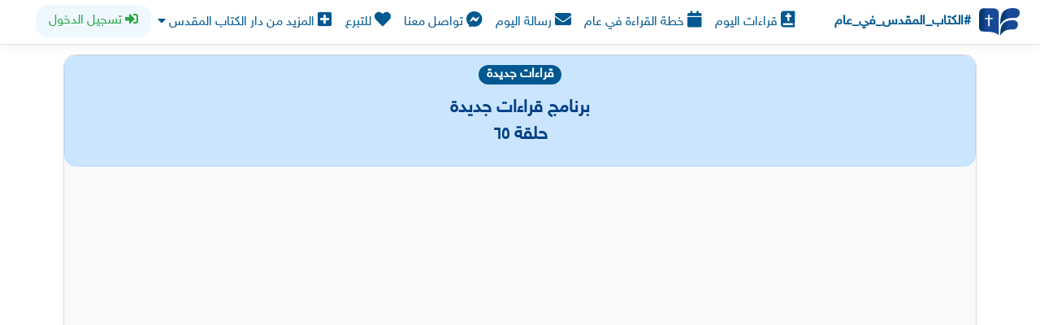

--- FILE ---
content_type: text/html; charset=utf-8
request_url: https://1year.alketabalmokadas.net/msg/692
body_size: 10814
content:
<!DOCTYPE html>
<html lang="ar-eg">
<head>
    <meta charset="utf-8" />
    <meta name="viewport" content="width=device-width, initial-scale=1.0" />
    <meta http-equiv="Content-Language" content="ar-eg">
    <meta name="theme-color" content="#005890" />

    <title> قراءة الكتاب المقدس في عام - &#x631;&#x633;&#x627;&#x644;&#x629;: &#x628;&#x631;&#x646;&#x627;&#x645;&#x62C; &#x642;&#x631;&#x627;&#x621;&#x627;&#x62A; &#x62C;&#x62F;&#x64A;&#x62F;&#x629; - &#x62D;&#x644;&#x642;&#x629; &#x666;&#x665; - &#x643;&#x644;&#x645;&#x627;&#x62A; &#x648;&#x639;&#x628;&#x627;&#x631;&#x627;&#x62A; &#x648;&#x645;&#x634;&#x627;&#x647;&#x62F; &#x641;&#x64A; &#x62D;&#x64A;&#x627;&#x629; &#x628;&#x648;&#x644;&#x633; &#x662;</title>
    <meta name="description" />
    <meta property="og:title" content=" قراءة الكتاب المقدس في عام - &#x631;&#x633;&#x627;&#x644;&#x629;: &#x628;&#x631;&#x646;&#x627;&#x645;&#x62C; &#x642;&#x631;&#x627;&#x621;&#x627;&#x62A; &#x62C;&#x62F;&#x64A;&#x62F;&#x629; - &#x62D;&#x644;&#x642;&#x629; &#x666;&#x665; - &#x643;&#x644;&#x645;&#x627;&#x62A; &#x648;&#x639;&#x628;&#x627;&#x631;&#x627;&#x62A; &#x648;&#x645;&#x634;&#x627;&#x647;&#x62F; &#x641;&#x64A; &#x62D;&#x64A;&#x627;&#x629; &#x628;&#x648;&#x644;&#x633; &#x662;">
    <meta property="og:type" content="bible">
    <meta property="og:description">
    <meta property="og:url" content="https://1year.AlketabAlmokadas.net/">
    <meta property="og:site_name" content="الكتاب المقدس في عام">
    <meta property="og:image:width" content="180">
    <meta property="og:image:height" content="180">
    <meta property="og:image" content="https://1year.alketabalmokadas.net/pwa/apple-touch-icon-180x180-precomposed.png">
    <meta name="twitter:image:alt" content="لوجو موقع الكتاب المقدس في عام">
    <meta name="twitter:card" content="https://1year.alketabalmokadas.net/pwa/apple-touch-icon-180x180-precomposed.png">
    <meta http-equiv="Content-Security-Policy" content="upgrade-insecure-requests">

    <link rel="stylesheet" href="/css/site.css?v=Pu9gEjhR8KMQHSP0uCN6AhxtDdk4NyeUPE71OHHnb70" />
    <link rel="stylesheet" href="/BSOE.DailyBibleV6.styles.css?v=XsPkiMMq7UqguVD5KKZHJUNCFCEawNDpAQPQ6tv95eo" />
    <link href="/bootstrap/css/rtl/bootstrap-rtl.min.css" rel="stylesheet" />
    <script src="/lib/jquery/dist/jquery.min.js"></script>
    <link rel="stylesheet" href="https://cdnjs.cloudflare.com/ajax/libs/toastr.js/latest/css/toastr.min.css" />
    <script src="https://cdnjs.cloudflare.com/ajax/libs/toastr.js/latest/js/toastr.min.js"></script>

    <script src="https://unpkg.com/@popperjs/core@2"></script>
    <script src="https://unpkg.com/tippy.js@6"></script>
    <link rel="stylesheet" href="https://unpkg.com/tippy.js@6/themes/light.css" />
    <script>
        function htmlEncode(value) {
            //create a in-memory div, set it's inner text(which jQuery automatically encodes)
            //then grab the encoded contents back out. The div never exists on the page.
            return $('<div/>').text(value).html();
        }

        function htmlDecode(value) {
            return $('<div/>').html(value).text();
        }
    </script>
    <link href="/lib/datepicker/css/datepicker.css" rel="stylesheet" />
    <script src="/lib/datepicker/js/bootstrap-datepicker.js"></script>

    <link href="/contextmenu/dist/jquery.contextMenu.min.css" rel="stylesheet" />
    <script src="/contextmenu/dist/jquery.ui.position.min.js"></script>
    <script src="/contextmenu/dist/jquery.contextMenu.min.js"></script>
    <link href="/css/font-awesome/css/brands.min.css" rel="stylesheet" />
    <link href="/css/font-awesome/css/fontawesome.min.css" rel="stylesheet" />
    <link href="/css/font-awesome/css/solid.min.css" rel="stylesheet" />

    <link rel="apple-touch-icon" sizes="180x180" href="/pwa/apple-touch-icon.png?v=bOR0jBbej6">
<link rel="icon" type="image/png" sizes="32x32" href="/pwa/favicon-32x32.png?v=bOR0jBbej6">
<link rel="icon" type="image/png" sizes="194x194" href="/pwa/favicon-194x194.png?v=bOR0jBbej6">
<link rel="icon" type="image/png" sizes="192x192" href="/pwa/android-chrome-192x192.png?v=bOR0jBbej6">
<link rel="icon" type="image/png" sizes="16x16" href="/pwa/favicon-16x16.png?v=bOR0jBbej6">
<link rel="manifest" href="/manifest.json?v=bOR0jBbej6">
<link rel="mask-icon" href="/pwa/safari-pinned-tab.svg?v=bOR0jBbej6" color="#005890">
<link rel="shortcut icon" href="/favicon.ico?v=bOR0jBbej6">
<meta name="msapplication-TileColor" content="#ffffff">
<meta name="msapplication-TileImage" content="/pwa/mstile-144x144.png?v=bOR0jBbej6">
<meta name="theme-color" content="#005890">

<meta name="apple-mobile-web-app-capable" content="yes">
<meta name="apple-mobile-web-app-status-bar-style" content="default"> <!--This tag customizes the status bar in iDevices and content attribute can have value: default(transparent), black, Black-translucent(results in a transparent background with white text. Additionally, this status bar floats above your content, meaning you have to push your content down 20px in order to not have the content overlap with the status bar text.-->
<link rel="apple-touch-icon" href="/pwa/apple-touch-icon-144x144-precomposed.png"> <!--Here replace 'icon.png' with the path of your app's icon-->

<link href="/pwa/splashscreens/iphone5_splash.png" media="(device-width: 320px) and (device-height: 568px) and (-webkit-device-pixel-ratio: 2)" rel="apple-touch-startup-image" />
<link href="/pwa/splashscreens/iphone6_splash.png" media="(device-width: 375px) and (device-height: 667px) and (-webkit-device-pixel-ratio: 2)" rel="apple-touch-startup-image" />
<link href="/pwa/splashscreens/iphoneplus_splash.png" media="(device-width: 621px) and (device-height: 1104px) and (-webkit-device-pixel-ratio: 3)" rel="apple-touch-startup-image" />
<link href="/pwa/splashscreens/iphonex_splash.png" media="(device-width: 375px) and (device-height: 812px) and (-webkit-device-pixel-ratio: 3)" rel="apple-touch-startup-image" />
<link href="/pwa/splashscreens/ipad_splash.png" media="(device-width: 768px) and (device-height: 1024px) and (-webkit-device-pixel-ratio: 2)" rel="apple-touch-startup-image" />
<link href="/pwa/splashscreens/ipadpro1_splash.png" media="(device-width: 834px) and (device-height: 1112px) and (-webkit-device-pixel-ratio: 2)" rel="apple-touch-startup-image" />
<link href="/pwa/splashscreens/ipadpro2_splash.png" media="(device-width: 1024px) and (device-height: 1366px) and (-webkit-device-pixel-ratio: 2)" rel="apple-touch-startup-image" />


<script type="text/javascript">
    // This is the "Offline page" service worker

    // Add this below content to your HTML page, or add the js file to your page at the very top to register service worker

    var isSafari = /^((?!chrome|android).)*safari/i.test(navigator.userAgent);
    if (isSafari == false) {
        // Check compatibility for the browser we're running this in
        if ("serviceWorker" in navigator) {
            if (navigator.serviceWorker.controller) {
                console.log("active service worker found, no need to register");
            } else {
                // Register the service worker
                navigator.serviceWorker
                    .register("/service-worker.js")
                    .then(function (reg) {
                        reg.addEventListener('updatefound', () => {
                            const newSW = reg.installing;
                            newSW.addEventListener('statechange', () => {

                                // Check service worker state
                                if (newSW.state === 'installed') {

                                    location.reload(true);

                                    //alert('توجد نسخة جديدة من الموقع، برجاء عمل تحديث الصفحة')
                                    // A new SW is available and installed.
                                    // You can update the page directly or better
                                    // show a notification to the user to prompt for a page reload 
                                    // and inform about the new version available
                                }
                            });
                        });
                        console.log("Service worker registered: " + reg.scope);
                    }).catch(function (err) {
                        // registration failed :(
                        console.log('ServiceWorker registration failed: ', err);
                    });

            }
        }
    }

</script>

    <link rel="preload" as="font" href="/css/Lotus-Bold-BSE_4.ttf" type="font/woff2" crossorigin="anonymous">


    <link href="/jplayer/skin/blue.monday/css/jplayer.blue.monday.min.css" rel="stylesheet" />
    <script src="/jplayer/jplayer/jquery.jplayer.min.js"></script>

    <!-- Global site tag (gtag.js) - Google Analytics -->
    <script async src="https://www.googletagmanager.com/gtag/js?id=UA-125429558-4"></script>
    <script>
        window.dataLayer = window.dataLayer || [];
        function gtag() { dataLayer.push(arguments); }
        gtag('js', new Date());
        gtag('config', 'UA-125429558-4');
    </script>
    
    <style type="text/css">
        .input-validation-error, .input-validation-error:focus {
            border: 1px solid #ff0000;
            box-shadow: inset 0px 0px 3px #ff0000;
        }
    </style>
    <link rel="stylesheet" href="/plugins/pace/barber-shop.css">
</head>
<body id="app-body">
    <header b-yvf8l8w877> 
        <nav b-yvf8l8w877 style="padding: 0.3rem;" id="navbarTop0" class="navbar navbar-expand-sm navbar-toggleable-sm navbar-light bg-white border-bottom box-shadow mb-1">
            <div b-yvf8l8w877 class="container" id="MenuContainer" style="min-width:100%">
                <a b-yvf8l8w877 style="margin-right:0; padding:0;margin-left: 0;" class="navbar-brand" href="/">
                    <img b-yvf8l8w877 alt="logo" style="width:60px;margin-left:5px;padding:5px" src="https://bsoe.s3.eu-central-1.amazonaws.com/photos/2022/B1YLogo.svg" />
                </a>
                <a b-yvf8l8w877 style="color:white" target="_blank" rel="noreferrer" href="https://www.facebook.com/hashtag/%D8%A7%D9%84%D9%83%D8%AA%D8%A7%D8%A8_%D8%A7%D9%84%D9%85%D9%82%D8%AF%D8%B3_%D9%81%D9%8A_%D8%B9%D8%A7%D9%85">
                    <div b-yvf8l8w877 style="font-size:1rem; color:#005890">
                        <strong b-yvf8l8w877>#الكتاب_المقدس_في_عام</strong>
                    </div>
                </a>
                <button b-yvf8l8w877 style="font-size:1rem; padding: 0.5rem;" class="navbar-toggler" type="button" data-toggle="collapse" data-target=".navbar-collapse" aria-controls="navbarSupportedContent"
                        aria-expanded="false" aria-label="Toggle navigation">
                    <span b-yvf8l8w877 class="navbar-toggler-icon"></span>
                </button>
                <div b-yvf8l8w877 class="navbar-collapse collapse d-sm-inline-flex justify-content-between text-right text-sm-center pr-3">
                    <ul b-yvf8l8w877 class="navbar-nav flex-grow-1" style="justify-content:center">
                            <li b-yvf8l8w877 class="nav-item">
                                <a b-yvf8l8w877 style="color:#005890" class="nav-link" href="/"> <i b-yvf8l8w877 class="fas fa-bible" style="font-size:20px"></i> قراءات اليوم </a>
                            </li>
                            <li b-yvf8l8w877 class="nav-item">
                                <a b-yvf8l8w877 style="color:#005890" class="nav-link" href="/msg/706"> <i b-yvf8l8w877 class="fa fa-calendar" style="font-size:20px"></i> خطة القراءة في عام </a>
                            </li>

                        <li b-yvf8l8w877 class="nav-item"  style="cursor:pointer;">
                            <a b-yvf8l8w877 style="color:#005890" class="nav-link" href="/dm"> <i b-yvf8l8w877 class="fas fa-envelope" style="font-size:20px"></i> رسالة اليوم </a>
                        </li>
                        <li b-yvf8l8w877 class="nav-item">
                            <a b-yvf8l8w877 style="color:#005890" class="nav-link" target="_blank" href="https://m.me/BibleSocietyEgypt" rel="noreferrer"> <i b-yvf8l8w877 class="fab fa-facebook-messenger" style="font-size:20px"></i> تواصل معنا </a>
                        </li>
                            <li b-yvf8l8w877 class="nav-item">
                                <a b-yvf8l8w877 style="color:#005890" rel="noreferrer" target="_blank" class="nav-link" href="https://biblesocietyegypt.com/donate">
                                    <i b-yvf8l8w877 class="fas fa-heart" style="font-size:20px"></i>
                                    للتبرع                                    
                                </a>
                            </li>
                        <li b-yvf8l8w877 class="nav-item">
                            <div b-yvf8l8w877 class="dropdown">
                                <a b-yvf8l8w877 class="nav-link" style="color:#005890" role="link" id="dropdownMenuLink" data-toggle="dropdown" aria-haspopup="true" aria-expanded="false">
                                    <i b-yvf8l8w877 class="fa fa-plus-square" style="font-size:20px"></i>
                                    المزيد من دار الكتاب المقدس
                                    <i b-yvf8l8w877 class="fas fa-caret-down"></i>
                                </a>
                                <div b-yvf8l8w877 class="dropdown-menu" style="margin:0rem 1rem;" aria-labelledby="dropdownMenuLink">
                                    <a b-yvf8l8w877 class="dropdown-item nav-link" style="color:#005890" rel="noreferrer" target="_blank" href="https://biblesocietyegypt.com/ar">
                                        <img src="/img/bse_logo.svg" width="20px" />
                                        موقع دار الكتاب المقدس
                                    </a>
                                    <div b-yvf8l8w877 class="dropdown-divider"></div>
                                    <a b-yvf8l8w877 class="dropdown-item nav-link" style="color:#005890" rel="noreferrer" target="_blank" href="https://bse.to/bible">
                                        <img src="/img/BibleApp_logo.svg" width="20px" />
                                        الكتاب المقدس كل يوم
                                    </a>
                                    <div b-yvf8l8w877 class="dropdown-divider"></div>
                                    <a b-yvf8l8w877 class="dropdown-item nav-link" style="color:#005890" rel="noreferrer" target="_blank" href="http://bse.to/kalamaknoory">
                                        <img src="/img/kalamaknoory.svg" width="20px" />
                                        كلامك نوري
                                    </a>
                                    <div b-yvf8l8w877 class="dropdown-divider"></div>
                                    <a b-yvf8l8w877 class="dropdown-item nav-link" style="color:#005890" rel="noreferrer" target="_blank" href="http://bse.to/radio">
                                        <img src="/img/radioalketabalmokadas.svg" width="20px" />
                                        راديو الكتاب المقدس
                                    </a>
                                </div>
                            </div>                           
                        </li>

                        <li b-yvf8l8w877 style="text-align:center">
                            <ul b-yvf8l8w877 style=" padding: 0; list-style: none; background-color: aliceblue; border-radius: 15px;display: inline-flex;">
                                
    <li class="nav-item">
        <a class="nav-link text-success" style="padding:0.5rem 1rem" href="/Identity/Account/Login"><i class="fas fa-sign-in-alt"></i> تسجيل الدخول</a>
    </li>

                            </ul>
                        </li>
                    </ul>
                </div>
            </div>
            <div b-yvf8l8w877 style="background-color: transparent; height: 5px; position: sticky; top: 0; z-index:10" id="pace-nav"></div>
        </nav>
    </header>
    <div b-yvf8l8w877 class="container" style="padding: 0;">
       
        <main b-yvf8l8w877 role="main" class="pb-1">
            
    <div class="" style="border-radius: 15px;">
        <div class="card-body">
            <div id="Msg-692" class="card bg-light" style="border-radius:15px">

    <div class="card-header alert alert-primary" style="border-radius:15px;">

            <div class="text-center">
                    <a class="text-center btn btn-link" href="/msgs/kra2at-gdida">
                        <span style="font-size:1rem; background-color: #005890; color:white;" class="badge badge-pill">
                            &#x642;&#x631;&#x627;&#x621;&#x627;&#x62A; &#x62C;&#x62F;&#x64A;&#x62F;&#x629;
                        </span>
                    </a>
            </div>

            <div style="padding-top:5px;">
                <p style="text-align: center;"><span style="font-size:22px;"><strong>برنامج قراءات جديدة<br />
حلقة ٦٥</strong></span></p>
            </div>


    </div>
            <div class="card-body text-center">
                                <div id="692-1" style="padding-bottom:5px; padding-top:5px; text-align: center;">
                                    <div class="embed-responsive embed-responsive-16by9" style=" border-bottom-left-radius: 10px; border-bottom-right-radius: 10px;">
                                        <iframe class="embed-responsive-item" src="https://www.youtube.com/embed/YiJd17ZwGVs?rel=0&origin=https://1year.alketabalmokadas.net/" frameborder="0" allowfullscreen></iframe>
                                    </div>
                                </div>
            </div>

        <div class="card-footer" style="border-radius:15px;">
            <div class="alert alert-primary" style="border-radius:15px;">
                <h1 style="text-align: center;"><span style="font-size:22px;"><strong>كلمات وعبارات ومشاهد في حياة بولس ٢</strong></span></h1>
            </div>
        </div>
    <div class="alert-light text-center" style="border-radius:15px; padding:0;">
        <div class="text-center">
            <strong style="color:#2b5ca6">
                شارك الرسالة
            </strong>
            <div class="text-center">
    <div style="width:35px; display: inline-block; margin:5px;">
        <a title="share to Facebook" alt="share to  Facebook" rel="noopener noreferrer" href="https://www.facebook.com/sharer/sharer.php?u=https://1year.alketabalmokadas.net/msg/692" target="_blank">
            <span>
                <svg version="1.1" id="Capa_1" xmlns="http://www.w3.org/2000/svg" xmlns:xlink="http://www.w3.org/1999/xlink" x="0px" y="0px" viewBox="0 0 512 512" style="enable-background:new 0 0 512 512;" xml:space="preserve">
                <path style="fill:#1976D2;" d="M448,0H64C28.704,0,0,28.704,0,64v384c0,35.296,28.704,64,64,64h384c35.296,0,64-28.704,64-64V64 C512,28.704,483.296,0,448,0z" />

                <path style="fill:#FAFAFA;" d="M432,256h-80v-64c0-17.664,14.336-16,32-16h32V96h-64l0,0c-53.024,0-96,42.976-96,96v64h-64v80h64 v176h96V336h48L432,256z" />
                    </svg>
            </span>
        </a>
    </div>

    <div style="width:35px; display: inline-block; margin:5px;">

        <a title="share to Twitter" alt="share to Twitter" rel="noopener noreferrer" href="http://twitter.com/intent/tweet?url=https://1year.alketabalmokadas.net/msg/692" target="_blank">
            <span>
                <svg version="1.1" id="Capa_1" xmlns="http://www.w3.org/2000/svg" xmlns:xlink="http://www.w3.org/1999/xlink" x="0px" y="0px" viewBox="0 0 512 512" style="enable-background:new 0 0 512 512;" xml:space="preserve">
                <path style="fill:#03A9F4;" d="M512,97.248c-19.04,8.352-39.328,13.888-60.48,16.576c21.76-12.992,38.368-33.408,46.176-58.016
	                    c-20.288,12.096-42.688,20.64-66.56,25.408C411.872,60.704,384.416,48,354.464,48c-58.112,0-104.896,47.168-104.896,104.992
	                    c0,8.32,0.704,16.32,2.432,23.936c-87.264-4.256-164.48-46.08-216.352-109.792c-9.056,15.712-14.368,33.696-14.368,53.056
	                    c0,36.352,18.72,68.576,46.624,87.232c-16.864-0.32-33.408-5.216-47.424-12.928c0,0.32,0,0.736,0,1.152
	                    c0,51.008,36.384,93.376,84.096,103.136c-8.544,2.336-17.856,3.456-27.52,3.456c-6.72,0-13.504-0.384-19.872-1.792
	                    c13.6,41.568,52.192,72.128,98.08,73.12c-35.712,27.936-81.056,44.768-130.144,44.768c-8.608,0-16.864-0.384-25.12-1.44
	                    C46.496,446.88,101.6,464,161.024,464c193.152,0,298.752-160,298.752-298.688c0-4.64-0.16-9.12-0.384-13.568
	                    C480.224,136.96,497.728,118.496,512,97.248z" />
                </svg>
            </span>
        </a>

    </div>

    <div style="width:35px; display: inline-block; margin:5px;">
        <a title="Share to whatsapp" alt="Share to whatsapp" rel="noopener noreferrer" href="https://wa.me/?text=https://1year.alketabalmokadas.net/msg/692" target="_blank">
            <span>
                <?xml version="1.0" encoding="iso-8859-1" ?>
                <!-- Generator: Adobe Illustrator 19.0.0, SVG Export Plug-In . SVG Version: 6.00 Build 0)  -->
                <svg version="1.1" id="Capa_1" xmlns="http://www.w3.org/2000/svg" xmlns:xlink="http://www.w3.org/1999/xlink" x="0px" y="0px"
                     viewBox="0 0 512 512" style="enable-background:new 0 0 512 512;" xml:space="preserve">
                <path style="fill:#4CAF50;" d="M256.064,0h-0.128l0,0C114.784,0,0,114.816,0,256c0,56,18.048,107.904,48.736,150.048l-31.904,95.104
	                    l98.4-31.456C155.712,496.512,204,512,256.064,512C397.216,512,512,397.152,512,256S397.216,0,256.064,0z" />

                <path style="fill:#FAFAFA;" d="M405.024,361.504c-6.176,17.44-30.688,31.904-50.24,36.128c-13.376,2.848-30.848,5.12-89.664-19.264
	                    C189.888,347.2,141.44,270.752,137.664,265.792c-3.616-4.96-30.4-40.48-30.4-77.216s18.656-54.624,26.176-62.304
	                    c6.176-6.304,16.384-9.184,26.176-9.184c3.168,0,6.016,0.16,8.576,0.288c7.52,0.32,11.296,0.768,16.256,12.64
	                    c6.176,14.88,21.216,51.616,23.008,55.392c1.824,3.776,3.648,8.896,1.088,13.856c-2.4,5.12-4.512,7.392-8.288,11.744
	                    c-3.776,4.352-7.36,7.68-11.136,12.352c-3.456,4.064-7.36,8.416-3.008,15.936c4.352,7.36,19.392,31.904,41.536,51.616
	                    c28.576,25.44,51.744,33.568,60.032,37.024c6.176,2.56,13.536,1.952,18.048-2.848c5.728-6.176,12.8-16.416,20-26.496
	                    c5.12-7.232,11.584-8.128,18.368-5.568c6.912,2.4,43.488,20.48,51.008,24.224c7.52,3.776,12.48,5.568,14.304,8.736
	                    C411.2,329.152,411.2,344.032,405.024,361.504z" />

                <g> </g> <g> </g> <g> </g> <g> </g> <g> </g> <g> </g> <g> </g> <g> </g> <g> </g> <g> </g> <g></g> <g></g> <g></g> <g></g> <g></g>
                </svg>
            </span>
        </a>
    </div>

    <div style="width:35px; display: inline-block; margin:5px;">
        <a title="Share to messenger" alt="Share to messenger" rel="noopener noreferrer" href="fb-messenger://share/?link=https://1year.alketabalmokadas.net/msg/692" target="_blank">
            <span>
                <?xml version="1.0" encoding="iso-8859-1" ?>
                <!-- Generator: Adobe Illustrator 19.0.0, SVG Export Plug-In . SVG Version: 6.00 Build 0)  -->
                <svg version="1.1" id="Capa_1" xmlns="http://www.w3.org/2000/svg" xmlns:xlink="http://www.w3.org/1999/xlink" x="0px" y="0px"
                     viewBox="0 0 512 512" style="enable-background:new 0 0 512 512;" xml:space="preserve">
                <path style="fill:#1E88E5;" d="M256,0C114.624,0,0,106.112,0,237.024c0,74.592,37.216,141.12,95.392,184.576V512l87.168-47.84
	                        c23.264,6.432,47.904,9.92,73.44,9.92c141.376,0,256-106.112,256-237.024C512,106.112,397.376,0,256,0z" />



                <polygon style="fill:#FAFAFA;" points="281.44,319.2 216.256,249.664 89.056,319.2 228.96,170.656 295.744,240.192 421.376,170.656" />

                <g>
                        </g>
                <g>
                        </g>
                <g>
                        </g>
                <g>
                        </g>
                <g>
                        </g>
                <g>
                        </g>
                <g>
                        </g>
                <g>
                        </g>
                <g>
                        </g>
                <g>
                        </g>
                <g>
                        </g>
                <g>
                        </g>
                <g>
                        </g>
                <g>
                        </g>
                <g>
                        </g>
                    </svg>
            </span>
        </a>
    </div>

    <div style="width:35px; display: inline-block; margin:5px;">
        <i onclick="CopyLinkToClip('https://1year.alketabalmokadas.net/msg/692')" title="Copy to clipart" alt="Copy to clipart" rel="noopener noreferrer">
            <span>
                <?xml version="1.0" ?>
                <svg data-name="Layer 45" height="40" id="Layer_45" viewBox="0 0 24 24" width="40" xmlns="http://www.w3.org/2000/svg"><title /><polygon points="15.985 18.857 4.557 12 15.985 5.143 17.015 6.857 8.443 12 17.015 17.143 15.985 18.857" style="fill:#4286c9" /><circle cx="16.5" cy="6.5" r="3.5" style="fill:#4c9ae8" /><circle cx="6.5" cy="12" r="3.5" style="fill:#4c9ae8" /><circle cx="16.5" cy="17.5" r="3.5" style="fill:#4c9ae8" /></svg>
            </span>
        </i>
    </div>
</div>

<script>
    function CopyLinkToClip(text) {
        if (window.clipboardData && window.clipboardData.setData) {
            // Internet Explorer-specific code path to prevent textarea being shown while dialog is visible.
            return clipboardData.setData("Text", text);
        }
        else if (document.queryCommandSupported && document.queryCommandSupported("copy")) {
            var textarea = document.createElement("textarea");
            textarea.textContent = text;
            textarea.style.position = "fixed";  // Prevent scrolling to bottom of page in Microsoft Edge.
            document.body.appendChild(textarea);
            textarea.select();
            try {
                return document.execCommand("copy");  // Security exception may be thrown by some browsers.
            }
            catch (ex) {
                console.warn("Copy to clipboard failed.", ex);
                return false;
            }
            finally {
                document.body.removeChild(textarea);
                toastr.success('تم نسخ الرابط')
            }
        }
    }
</script>
        </div>
    </div>
</div>
        </div>
        <div class="card-footer">
            <div>
                        <a style="border-radius:10px; display:block;margin-top:7px;" class="btn btn-lg btn-warning" href="/msgs/kra2at-gdida">
                            <i class="fas fa-history"></i>
                            <strong>
                                رسائل &#x642;&#x631;&#x627;&#x621;&#x627;&#x62A; &#x62C;&#x62F;&#x64A;&#x62F;&#x629;
                            </strong>
                        </a>

                <a style="border-radius:10px; display:block;margin-top:7px;" class="btn btn-lg ButtonThemeColor" href="https://m.me/BibleSocietyEgypt" target="_blank">
                    <i class="fab fa-facebook-messenger"></i>
                    <strong>
                        تواصل معنا
                    </strong>
                </a>
                <a style="border-radius:10px; display:block;margin-top:7px;" class="btn btn-lg ButtonThemeColor" href="/">
                    <i class="fas fa-bible"></i>
                    <strong>
                        الذهاب للقراءات اليومية
                    </strong>
                </a>
            </div>
        </div>
    </div>


        </main>
    </div>

    <footer b-yvf8l8w877 id="app-footer" class="border-top footer text-muted justify-content-center bg-white" style="bottom:0">
        <div b-yvf8l8w877 class="text-center">
            <strong b-yvf8l8w877 style="font-size: 0.8rem;">
                &copy; 2026 دار الكتاب المقدس - The Bible Society of Egypt
            </strong>
        </div>
        <div b-yvf8l8w877 class="text-center">
            <a b-yvf8l8w877 href="/Privacy" style="font-size: 0.8rem;">
                Privacy
            </a>
        </div>
        <div b-yvf8l8w877 id="appDownload" class="text-center" >
            <div b-yvf8l8w877 style="display: inline-flex; padding: 0 30px; max-width: 400px;">
                <a b-yvf8l8w877 target="_blank" href="https://play.google.com/store/apps/details?id=com.biblesocietyegypt.oneyear">
                    <img b-yvf8l8w877 style="max-width:100%;" src="/img/google-play-ar.png" />
                </a>
                <a b-yvf8l8w877 target="_blank" href="https://apps.apple.com/us/app/%D8%A7%D9%84%D9%83%D8%AA%D8%A7%D8%A8-%D8%A7%D9%84%D9%85%D9%82%D8%AF%D8%B3-%D9%81%D9%8A-%D8%B9%D8%A7%D9%85/id1585445598">
                    <img b-yvf8l8w877 style="max-width:100%;" src="/img/app-store-ar.png" />
                </a>
            </div>
        </div>
        <div b-yvf8l8w877 class="text-center">
            
<div class="text-center">

    <div style="width:35px; display: inline-block; margin:5px;">
        <a title="Follow on Facebook" href="https://www.facebook.com/BibleSocietyEgypt" rel="noreferrer" target="_blank">
            <span>
                <img alt="Follow on Facebook" src="/img/SM icons/fb-150px.png" height="35" width="35" />
            </span>
        </a>
    </div>

    <div style="width:35px; display: inline-block; margin:5px;">

        <a title="Follow on Twitter" href="http://twitter.com/BibleSocietyEg" rel="noreferrer" target="_blank">
            <span>
                <img alt="Follow on Twitter" src="/img/SM icons/twitter-150px.png" height="35" width="35" />
            </span>
        </a>

    </div>

    <div style="width:35px; display: inline-block; margin:5px;">
        <a title="Follow on SoundCloud" href="https://soundcloud.com/BibleSocietyEgypt" rel="noreferrer" target="_blank">
            <span>
                <img alt="Follow on SoundCloud" src="/img/SM icons/sc-150px.png" height="35" width="35" />

            </span>
        </a>
    </div>

    <div style="width:35px; display: inline-block; margin:5px;">
        <a title="Follow on YouTube" href="https://www.youtube.com/BibleSocietyEgypt" rel="noreferrer" target="_blank">
            <span>
                <img alt="Follow on YouTube" src="/img/SM icons/yt-150px.png" height="35" width="35" />

            </span>
        </a>
    </div>

    <div style="width:35px; display: inline-block; margin:5px;">
        <a title="Follow on instagram" href="https://www.instagram.com/biblesocietyegypt" rel="noreferrer" target="_blank">
            <span>
                <img alt="Follow on instagram" src="/img/SM icons/insta-150px.png" height="35" width="35" />

            </span>
        </a>
    </div>

</div>
        </div>
    </footer>
    <div b-yvf8l8w877 id="myModal" class="modal" tabindex="-1">
        <div b-yvf8l8w877 class="modal-dialog modal-dialog-centered">
            <div b-yvf8l8w877 class="modal-content">
                <div b-yvf8l8w877 class="modal-header" style="align-self: center;">
                    <h5 b-yvf8l8w877 class="modal-title">حمل التطبيق الآن</h5>
                </div>
                <div b-yvf8l8w877 class="modal-body" style="padding: 0.5rem;">
                    <div b-yvf8l8w877 class="alert alert-info mb-1">
                        لتجربة أفضل في استخدام موقع "الكتاب المقدس في عام" نشجعك على تحميل التطبيق على تليفونك.
                    </div>
                    <div b-yvf8l8w877 style="text-align:center;">
                        <a b-yvf8l8w877 id="AndroidButton" target="_blank" href="https://play.google.com/store/apps/details?id=com.biblesocietyegypt.oneyear">
                            <img b-yvf8l8w877 style="max-width:100%; max-height: 4rem;" src="/img/google-play-ar.png" />
                        </a>
                        <a b-yvf8l8w877 id="iOSButton" target="_blank" href="https://apps.apple.com/us/app/%D8%A7%D9%84%D9%83%D8%AA%D8%A7%D8%A8-%D8%A7%D9%84%D9%85%D9%82%D8%AF%D8%B3-%D9%81%D9%8A-%D8%B9%D8%A7%D9%85/id1585445598">
                            <img b-yvf8l8w877 style="max-width:100%; max-height: 4rem;" src="/img/app-store-ar.png" />
                        </a>
                    </div>

                </div>
                <div b-yvf8l8w877 class="modal-footer" style="justify-content: center;">
                    <button b-yvf8l8w877 type="button" class="btn btn-outline-secondary" data-dismiss="modal" onclick="setCookie('appDownload', 'Ignore', 365);">لا تعرض الرسالة مرة أخرى</button>
                    <button b-yvf8l8w877 type="button" class="btn btn-outline-warning" data-dismiss="modal" onclick="setCookie('appDownload', 'Ignore', 2);">ليس الآن</button>
                </div>
            </div>
        </div>
    </div>

    <div b-yvf8l8w877 id="UpdateModal" class="modal" tabindex="-1">
        <div b-yvf8l8w877 class="modal-dialog modal-dialog-centered">
            <div b-yvf8l8w877 class="modal-content">
                <div b-yvf8l8w877 class="modal-header" style="align-self: center;">
                    <h5 b-yvf8l8w877 class="modal-title">حدث التطبيق الآن</h5>
                </div>
                <div b-yvf8l8w877 class="modal-body" style="padding: 0.5rem;">
                    <div b-yvf8l8w877 class="alert alert-info mb-1">
                        لتجربة أفضل في استخدام تطبيق "الكتاب المقدس في عام" لابد من تحديث التطبيق.
                    </div>
                    <div b-yvf8l8w877 style="text-align:center;">
                        <a b-yvf8l8w877 id="AndroidButton" target="_blank" href="https://play.google.com/store/apps/details?id=com.biblesocietyegypt.oneyear">
                            <img b-yvf8l8w877 style="max-width:100%; max-height: 4rem;" src="https://bsoe.s3.eu-central-1.amazonaws.com/photos/2022/B1YLogo.svg" />
                        </a>
                    </div>
                </div>
                <div b-yvf8l8w877 class="modal-footer" style="justify-content: center;">
                    <button b-yvf8l8w877 type="button" class="btn btn-outline-secondary" data-dismiss="modal" onclick="setCookie('appDownload', 'Ignore', 365);">لا تعرض الرسالة مرة أخرى</button>
                    <button b-yvf8l8w877 type="button" class="btn btn-outline-warning" data-dismiss="modal" onclick="setCookie('appDownload', 'Ignore', 2);">ليس الآن</button>
                </div>
            </div>
        </div>
    </div>
    <script src="/bootstrap/js/bootstrap.bundle.min.js"></script>
    <script src="/js/site.js?v=4q1jwFhaPaZgr8WAUSrux6hAuh0XDg9kPS3xIVq36I0"></script>

    
    <script>
        //let deferredPrompt = null;

        //window.addEventListener('beforeinstallprompt', (e) => {
        //    // Prevent Chrome 67 and earlier from automatically showing the prompt
        //    e.preventDefault();
        //    // Stash the event so it can be triggered later.
        //    deferredPrompt = e;

        //    // Update UI notify the user they can add to home screen
        //    $('#InstallBibleButton').show();
        //});

        //async function installBible() {
        //    if (deferredPrompt) {
        //        //$('#InstallModal').modal('hide');
        //        deferredPrompt.prompt();
        //        console.log(deferredPrompt)
        //        deferredPrompt.userChoice.then(function (choiceResult) {

        //            if (choiceResult.outcome === 'accepted') {
        //                console.log('Your PWA has been installed');
        //            } else {

        //                console.log('User chose to not install your PWA');
        //            }

        //            deferredPrompt = null;

        //        });
        //    }
        //}

        var isSafari = /^((?!chrome|android).)*safari/i.test(navigator.userAgent);
        /**
         * Determine the mobile operating system.
         * This function returns one of 'iOS', 'Android', 'Windows Phone', or 'unknown'.
         *
         * returns {String}
         */
        function getMobileOperatingSystem() {
            var userAgent = navigator.userAgent || navigator.vendor || window.opera;

            // Windows Phone must come first because its UA also contains "Android"
            if (/windows phone/i.test(userAgent)) {
                return "Windows Phone";
            }

            if (/android/i.test(userAgent)) {
                return "Android";
            }

            // iOS detection from: http://stackoverflow.com/a/9039885/177710
            if (/iPad|iPhone|iPod/.test(userAgent) && !window.MSStream) {
                return "iOS";
            }

            return "unknown";
        }

        if (window.flutter_inappwebview != undefined || window.flutter_inappwebview != null) {

            document.getElementById("appDownload").remove();
            $('#app-body').css("margin-bottom", $('#app-footer').height() + "px");
        }
        else {

            if (getMobileOperatingSystem() == "Android") {
                //remove iOS Button
                document.getElementById("iOSButton").remove();
            }
            else if (getMobileOperatingSystem() == "iOS") {
                //remove Android Button
                document.getElementById("AndroidButton").remove();
            }
        }

        function getCookie(cname) {
            var name = cname + "=";
            var decodedCookie = decodeURIComponent(document.cookie);
            var ca = decodedCookie.split(';');
            for (var i = 0; i < ca.length; i++) {
                var c = ca[i];
                while (c.charAt(0) == ' ') {
                    c = c.substring(1);
                }
                if (c.indexOf(name) == 0) {
                    return c.substring(name.length, c.length);
                }
            }
            return "";
        }

        function setCookie(cname, cvalue, exdays) {
            var d = new Date();
            d.setTime(d.getTime() + (exdays * 24 * 60 * 60 * 1000));
            var expires = "expires=" + d.toUTCString();
            document.cookie = cname + "=" + cvalue + ";" + expires + ";path=/";
        }
        $(document).ready(function () {
            $('#load').hide();
            $('#app-body').css("margin-bottom", $('#app-footer').height() + "px");

            if (window.flutter_inappwebview == undefined || window.flutter_inappwebview == null) {
                if (getCookie("appDownload") != "Ignore") {
                    setTimeout(function () {
                        $('#myModal').modal('show');
                    }, 5000);
                }
            }
            else {
                window.onscroll = function () {
                    if (document.documentElement.scrollTop <= 0) {
                        $('#MenuContainer').removeClass('sticky border-bottom box-shadow');
                        $('#MenuContainer').css("background-color", "");
                        $("#ToTopBottom").removeClass("fa-chevron-circle-up");
                        $("#ToTopBottom").addClass("fa-chevron-circle-down");
                    } else {
                        $('#MenuContainer').addClass('sticky border-bottom box-shadow');
                        $('#MenuContainer').css("background-color", "white");
                        $("#ToTopBottom").removeClass("fa-chevron-circle-down");
                        $("#ToTopBottom").addClass("fa-chevron-circle-up");
                    }

                }
            }

            if (typeof Website2APK != "undefined") {
                $('#UpdateModal').modal('show');
            }

            if ($("#wins_toolbar_html").length > 0) {
                //it does exist
                $("#wins_toolbar_html").remove();
            }

            $(document).ajaxStart(function () {
                $('#load').show();
                console.info('ajaxStart')
                //ShowLoadingImage();
            });

            $(document).ajaxComplete(function () {
                $('#load').hide();
                console.info('ajaxComplete')
                //HideLoadingImage();
            });

            $(document).ajaxSuccess(function () {
                $('#load').hide();
                console.info('ajaxSuccess')
                //HideLoadingImage();
            });

            $(document).ajaxStop(function () {
                $('#load').hide();
                console.info('ajaxStop')
                //HideLoadingImage();
            });

            $(document).ajaxError(function (event, jqXHR, ajaxSettings, thrownError) {
                $('#load').hide();
                console.info('ajaxError')
                //HideLoadingImage();
                //DisplayBigDialog(jqXHR.responseText, thrownError, "", "#fcd0d9");
            });

            // Bind our our click event listener
            document.querySelector('a').addEventListener('click', function (e) {
                // Calling preventDefault will prevent the browser from navigating (prevents the default behavior)
                e.preventDefault();

                // Our defined link, where we want to navigate to
                const destination = this.getAttribute('href');

                // Our loader div - we'll set to a const to reference later
                const loader = document.querySelector('#load');

                // On click, we immediately want to show our loading div.
                // For this demo, we'll use style.display to override our CSS
                loader.style.display = 'block';

                window.location.href = destination;

                //// Set Timeout - We've defined a 1 second delay
                //setTimeout(function () {

                //    // After 1 second, we want to hide the loader. Again, using style, we set to 'none'
                //    loader.style.display = 'none';

                //    // One additional set timeout - this allows the browser time to hide the loader. I've defined a half second
                //    setTimeout(function () {

                //          // This will set the URL to our href
                //          window.location.href = destination;
                //    }, 500);
                //}, 1000);
            })
        });
    </script>
    <script>
        window.onbeforeunload = renderLoading;
        function renderLoading() {
            if (!window.flutter_inappwebview)
            {
                var head = document.getElementsByTagName('head')[0];
                var script = document.createElement('script');
                script.type = 'text/javascript';               
                script.src = '/plugins/pace/pace.min.js';
                head.appendChild(script);               
                $("#load").show();
            }           
        }
        $(window).ready(function (){
         $("a[href]").not("[href^='#'],[href^='tel'],[href^='mailto'],[target='_blank']").click(function () {
                $("#load").show();
            });
        });     
    </script>
    <div b-yvf8l8w877 id="load" role="status"></div>
</body>
</html>

--- FILE ---
content_type: text/html; charset=utf-8
request_url: https://1year.alketabalmokadas.net/msg/692
body_size: 10733
content:
<!DOCTYPE html>
<html lang="ar-eg">
<head>
    <meta charset="utf-8" />
    <meta name="viewport" content="width=device-width, initial-scale=1.0" />
    <meta http-equiv="Content-Language" content="ar-eg">
    <meta name="theme-color" content="#005890" />

    <title> قراءة الكتاب المقدس في عام - &#x631;&#x633;&#x627;&#x644;&#x629;: &#x628;&#x631;&#x646;&#x627;&#x645;&#x62C; &#x642;&#x631;&#x627;&#x621;&#x627;&#x62A; &#x62C;&#x62F;&#x64A;&#x62F;&#x629; - &#x62D;&#x644;&#x642;&#x629; &#x666;&#x665; - &#x643;&#x644;&#x645;&#x627;&#x62A; &#x648;&#x639;&#x628;&#x627;&#x631;&#x627;&#x62A; &#x648;&#x645;&#x634;&#x627;&#x647;&#x62F; &#x641;&#x64A; &#x62D;&#x64A;&#x627;&#x629; &#x628;&#x648;&#x644;&#x633; &#x662;</title>
    <meta name="description" />
    <meta property="og:title" content=" قراءة الكتاب المقدس في عام - &#x631;&#x633;&#x627;&#x644;&#x629;: &#x628;&#x631;&#x646;&#x627;&#x645;&#x62C; &#x642;&#x631;&#x627;&#x621;&#x627;&#x62A; &#x62C;&#x62F;&#x64A;&#x62F;&#x629; - &#x62D;&#x644;&#x642;&#x629; &#x666;&#x665; - &#x643;&#x644;&#x645;&#x627;&#x62A; &#x648;&#x639;&#x628;&#x627;&#x631;&#x627;&#x62A; &#x648;&#x645;&#x634;&#x627;&#x647;&#x62F; &#x641;&#x64A; &#x62D;&#x64A;&#x627;&#x629; &#x628;&#x648;&#x644;&#x633; &#x662;">
    <meta property="og:type" content="bible">
    <meta property="og:description">
    <meta property="og:url" content="https://1year.AlketabAlmokadas.net/">
    <meta property="og:site_name" content="الكتاب المقدس في عام">
    <meta property="og:image:width" content="180">
    <meta property="og:image:height" content="180">
    <meta property="og:image" content="https://1year.alketabalmokadas.net/pwa/apple-touch-icon-180x180-precomposed.png">
    <meta name="twitter:image:alt" content="لوجو موقع الكتاب المقدس في عام">
    <meta name="twitter:card" content="https://1year.alketabalmokadas.net/pwa/apple-touch-icon-180x180-precomposed.png">
    <meta http-equiv="Content-Security-Policy" content="upgrade-insecure-requests">

    <link rel="stylesheet" href="/css/site.css?v=Pu9gEjhR8KMQHSP0uCN6AhxtDdk4NyeUPE71OHHnb70" />
    <link rel="stylesheet" href="/BSOE.DailyBibleV6.styles.css?v=XsPkiMMq7UqguVD5KKZHJUNCFCEawNDpAQPQ6tv95eo" />
    <link href="/bootstrap/css/rtl/bootstrap-rtl.min.css" rel="stylesheet" />
    <script src="/lib/jquery/dist/jquery.min.js"></script>
    <link rel="stylesheet" href="https://cdnjs.cloudflare.com/ajax/libs/toastr.js/latest/css/toastr.min.css" />
    <script src="https://cdnjs.cloudflare.com/ajax/libs/toastr.js/latest/js/toastr.min.js"></script>

    <script src="https://unpkg.com/@popperjs/core@2"></script>
    <script src="https://unpkg.com/tippy.js@6"></script>
    <link rel="stylesheet" href="https://unpkg.com/tippy.js@6/themes/light.css" />
    <script>
        function htmlEncode(value) {
            //create a in-memory div, set it's inner text(which jQuery automatically encodes)
            //then grab the encoded contents back out. The div never exists on the page.
            return $('<div/>').text(value).html();
        }

        function htmlDecode(value) {
            return $('<div/>').html(value).text();
        }
    </script>
    <link href="/lib/datepicker/css/datepicker.css" rel="stylesheet" />
    <script src="/lib/datepicker/js/bootstrap-datepicker.js"></script>

    <link href="/contextmenu/dist/jquery.contextMenu.min.css" rel="stylesheet" />
    <script src="/contextmenu/dist/jquery.ui.position.min.js"></script>
    <script src="/contextmenu/dist/jquery.contextMenu.min.js"></script>
    <link href="/css/font-awesome/css/brands.min.css" rel="stylesheet" />
    <link href="/css/font-awesome/css/fontawesome.min.css" rel="stylesheet" />
    <link href="/css/font-awesome/css/solid.min.css" rel="stylesheet" />

    <link rel="apple-touch-icon" sizes="180x180" href="/pwa/apple-touch-icon.png?v=bOR0jBbej6">
<link rel="icon" type="image/png" sizes="32x32" href="/pwa/favicon-32x32.png?v=bOR0jBbej6">
<link rel="icon" type="image/png" sizes="194x194" href="/pwa/favicon-194x194.png?v=bOR0jBbej6">
<link rel="icon" type="image/png" sizes="192x192" href="/pwa/android-chrome-192x192.png?v=bOR0jBbej6">
<link rel="icon" type="image/png" sizes="16x16" href="/pwa/favicon-16x16.png?v=bOR0jBbej6">
<link rel="manifest" href="/manifest.json?v=bOR0jBbej6">
<link rel="mask-icon" href="/pwa/safari-pinned-tab.svg?v=bOR0jBbej6" color="#005890">
<link rel="shortcut icon" href="/favicon.ico?v=bOR0jBbej6">
<meta name="msapplication-TileColor" content="#ffffff">
<meta name="msapplication-TileImage" content="/pwa/mstile-144x144.png?v=bOR0jBbej6">
<meta name="theme-color" content="#005890">

<meta name="apple-mobile-web-app-capable" content="yes">
<meta name="apple-mobile-web-app-status-bar-style" content="default"> <!--This tag customizes the status bar in iDevices and content attribute can have value: default(transparent), black, Black-translucent(results in a transparent background with white text. Additionally, this status bar floats above your content, meaning you have to push your content down 20px in order to not have the content overlap with the status bar text.-->
<link rel="apple-touch-icon" href="/pwa/apple-touch-icon-144x144-precomposed.png"> <!--Here replace 'icon.png' with the path of your app's icon-->

<link href="/pwa/splashscreens/iphone5_splash.png" media="(device-width: 320px) and (device-height: 568px) and (-webkit-device-pixel-ratio: 2)" rel="apple-touch-startup-image" />
<link href="/pwa/splashscreens/iphone6_splash.png" media="(device-width: 375px) and (device-height: 667px) and (-webkit-device-pixel-ratio: 2)" rel="apple-touch-startup-image" />
<link href="/pwa/splashscreens/iphoneplus_splash.png" media="(device-width: 621px) and (device-height: 1104px) and (-webkit-device-pixel-ratio: 3)" rel="apple-touch-startup-image" />
<link href="/pwa/splashscreens/iphonex_splash.png" media="(device-width: 375px) and (device-height: 812px) and (-webkit-device-pixel-ratio: 3)" rel="apple-touch-startup-image" />
<link href="/pwa/splashscreens/ipad_splash.png" media="(device-width: 768px) and (device-height: 1024px) and (-webkit-device-pixel-ratio: 2)" rel="apple-touch-startup-image" />
<link href="/pwa/splashscreens/ipadpro1_splash.png" media="(device-width: 834px) and (device-height: 1112px) and (-webkit-device-pixel-ratio: 2)" rel="apple-touch-startup-image" />
<link href="/pwa/splashscreens/ipadpro2_splash.png" media="(device-width: 1024px) and (device-height: 1366px) and (-webkit-device-pixel-ratio: 2)" rel="apple-touch-startup-image" />


<script type="text/javascript">
    // This is the "Offline page" service worker

    // Add this below content to your HTML page, or add the js file to your page at the very top to register service worker

    var isSafari = /^((?!chrome|android).)*safari/i.test(navigator.userAgent);
    if (isSafari == false) {
        // Check compatibility for the browser we're running this in
        if ("serviceWorker" in navigator) {
            if (navigator.serviceWorker.controller) {
                console.log("active service worker found, no need to register");
            } else {
                // Register the service worker
                navigator.serviceWorker
                    .register("/service-worker.js")
                    .then(function (reg) {
                        reg.addEventListener('updatefound', () => {
                            const newSW = reg.installing;
                            newSW.addEventListener('statechange', () => {

                                // Check service worker state
                                if (newSW.state === 'installed') {

                                    location.reload(true);

                                    //alert('توجد نسخة جديدة من الموقع، برجاء عمل تحديث الصفحة')
                                    // A new SW is available and installed.
                                    // You can update the page directly or better
                                    // show a notification to the user to prompt for a page reload 
                                    // and inform about the new version available
                                }
                            });
                        });
                        console.log("Service worker registered: " + reg.scope);
                    }).catch(function (err) {
                        // registration failed :(
                        console.log('ServiceWorker registration failed: ', err);
                    });

            }
        }
    }

</script>

    <link rel="preload" as="font" href="/css/Lotus-Bold-BSE_4.ttf" type="font/woff2" crossorigin="anonymous">


    <link href="/jplayer/skin/blue.monday/css/jplayer.blue.monday.min.css" rel="stylesheet" />
    <script src="/jplayer/jplayer/jquery.jplayer.min.js"></script>

    <!-- Global site tag (gtag.js) - Google Analytics -->
    <script async src="https://www.googletagmanager.com/gtag/js?id=UA-125429558-4"></script>
    <script>
        window.dataLayer = window.dataLayer || [];
        function gtag() { dataLayer.push(arguments); }
        gtag('js', new Date());
        gtag('config', 'UA-125429558-4');
    </script>
    
    <style type="text/css">
        .input-validation-error, .input-validation-error:focus {
            border: 1px solid #ff0000;
            box-shadow: inset 0px 0px 3px #ff0000;
        }
    </style>
    <link rel="stylesheet" href="/plugins/pace/barber-shop.css">
</head>
<body id="app-body">
    <header b-yvf8l8w877> 
        <nav b-yvf8l8w877 style="padding: 0.3rem;" id="navbarTop0" class="navbar navbar-expand-sm navbar-toggleable-sm navbar-light bg-white border-bottom box-shadow mb-1">
            <div b-yvf8l8w877 class="container" id="MenuContainer" style="min-width:100%">
                <a b-yvf8l8w877 style="margin-right:0; padding:0;margin-left: 0;" class="navbar-brand" href="/">
                    <img b-yvf8l8w877 alt="logo" style="width:60px;margin-left:5px;padding:5px" src="https://bsoe.s3.eu-central-1.amazonaws.com/photos/2022/B1YLogo.svg" />
                </a>
                <a b-yvf8l8w877 style="color:white" target="_blank" rel="noreferrer" href="https://www.facebook.com/hashtag/%D8%A7%D9%84%D9%83%D8%AA%D8%A7%D8%A8_%D8%A7%D9%84%D9%85%D9%82%D8%AF%D8%B3_%D9%81%D9%8A_%D8%B9%D8%A7%D9%85">
                    <div b-yvf8l8w877 style="font-size:1rem; color:#005890">
                        <strong b-yvf8l8w877>#الكتاب_المقدس_في_عام</strong>
                    </div>
                </a>
                <button b-yvf8l8w877 style="font-size:1rem; padding: 0.5rem;" class="navbar-toggler" type="button" data-toggle="collapse" data-target=".navbar-collapse" aria-controls="navbarSupportedContent"
                        aria-expanded="false" aria-label="Toggle navigation">
                    <span b-yvf8l8w877 class="navbar-toggler-icon"></span>
                </button>
                <div b-yvf8l8w877 class="navbar-collapse collapse d-sm-inline-flex justify-content-between text-right text-sm-center pr-3">
                    <ul b-yvf8l8w877 class="navbar-nav flex-grow-1" style="justify-content:center">
                            <li b-yvf8l8w877 class="nav-item">
                                <a b-yvf8l8w877 style="color:#005890" class="nav-link" href="/"> <i b-yvf8l8w877 class="fas fa-bible" style="font-size:20px"></i> قراءات اليوم </a>
                            </li>
                            <li b-yvf8l8w877 class="nav-item">
                                <a b-yvf8l8w877 style="color:#005890" class="nav-link" href="/msg/706"> <i b-yvf8l8w877 class="fa fa-calendar" style="font-size:20px"></i> خطة القراءة في عام </a>
                            </li>

                        <li b-yvf8l8w877 class="nav-item"  style="cursor:pointer;">
                            <a b-yvf8l8w877 style="color:#005890" class="nav-link" href="/dm"> <i b-yvf8l8w877 class="fas fa-envelope" style="font-size:20px"></i> رسالة اليوم </a>
                        </li>
                        <li b-yvf8l8w877 class="nav-item">
                            <a b-yvf8l8w877 style="color:#005890" class="nav-link" target="_blank" href="https://m.me/BibleSocietyEgypt" rel="noreferrer"> <i b-yvf8l8w877 class="fab fa-facebook-messenger" style="font-size:20px"></i> تواصل معنا </a>
                        </li>
                            <li b-yvf8l8w877 class="nav-item">
                                <a b-yvf8l8w877 style="color:#005890" rel="noreferrer" target="_blank" class="nav-link" href="https://biblesocietyegypt.com/donate">
                                    <i b-yvf8l8w877 class="fas fa-heart" style="font-size:20px"></i>
                                    للتبرع                                    
                                </a>
                            </li>
                        <li b-yvf8l8w877 class="nav-item">
                            <div b-yvf8l8w877 class="dropdown">
                                <a b-yvf8l8w877 class="nav-link" style="color:#005890" role="link" id="dropdownMenuLink" data-toggle="dropdown" aria-haspopup="true" aria-expanded="false">
                                    <i b-yvf8l8w877 class="fa fa-plus-square" style="font-size:20px"></i>
                                    المزيد من دار الكتاب المقدس
                                    <i b-yvf8l8w877 class="fas fa-caret-down"></i>
                                </a>
                                <div b-yvf8l8w877 class="dropdown-menu" style="margin:0rem 1rem;" aria-labelledby="dropdownMenuLink">
                                    <a b-yvf8l8w877 class="dropdown-item nav-link" style="color:#005890" rel="noreferrer" target="_blank" href="https://biblesocietyegypt.com/ar">
                                        <img src="/img/bse_logo.svg" width="20px" />
                                        موقع دار الكتاب المقدس
                                    </a>
                                    <div b-yvf8l8w877 class="dropdown-divider"></div>
                                    <a b-yvf8l8w877 class="dropdown-item nav-link" style="color:#005890" rel="noreferrer" target="_blank" href="https://bse.to/bible">
                                        <img src="/img/BibleApp_logo.svg" width="20px" />
                                        الكتاب المقدس كل يوم
                                    </a>
                                    <div b-yvf8l8w877 class="dropdown-divider"></div>
                                    <a b-yvf8l8w877 class="dropdown-item nav-link" style="color:#005890" rel="noreferrer" target="_blank" href="http://bse.to/kalamaknoory">
                                        <img src="/img/kalamaknoory.svg" width="20px" />
                                        كلامك نوري
                                    </a>
                                    <div b-yvf8l8w877 class="dropdown-divider"></div>
                                    <a b-yvf8l8w877 class="dropdown-item nav-link" style="color:#005890" rel="noreferrer" target="_blank" href="http://bse.to/radio">
                                        <img src="/img/radioalketabalmokadas.svg" width="20px" />
                                        راديو الكتاب المقدس
                                    </a>
                                </div>
                            </div>                           
                        </li>

                        <li b-yvf8l8w877 style="text-align:center">
                            <ul b-yvf8l8w877 style=" padding: 0; list-style: none; background-color: aliceblue; border-radius: 15px;display: inline-flex;">
                                
    <li class="nav-item">
        <a class="nav-link text-success" style="padding:0.5rem 1rem" href="/Identity/Account/Login"><i class="fas fa-sign-in-alt"></i> تسجيل الدخول</a>
    </li>

                            </ul>
                        </li>
                    </ul>
                </div>
            </div>
            <div b-yvf8l8w877 style="background-color: transparent; height: 5px; position: sticky; top: 0; z-index:10" id="pace-nav"></div>
        </nav>
    </header>
    <div b-yvf8l8w877 class="container" style="padding: 0;">
       
        <main b-yvf8l8w877 role="main" class="pb-1">
            
    <div class="" style="border-radius: 15px;">
        <div class="card-body">
            <div id="Msg-692" class="card bg-light" style="border-radius:15px">

    <div class="card-header alert alert-primary" style="border-radius:15px;">

            <div class="text-center">
                    <a class="text-center btn btn-link" href="/msgs/kra2at-gdida">
                        <span style="font-size:1rem; background-color: #005890; color:white;" class="badge badge-pill">
                            &#x642;&#x631;&#x627;&#x621;&#x627;&#x62A; &#x62C;&#x62F;&#x64A;&#x62F;&#x629;
                        </span>
                    </a>
            </div>

            <div style="padding-top:5px;">
                <p style="text-align: center;"><span style="font-size:22px;"><strong>برنامج قراءات جديدة<br />
حلقة ٦٥</strong></span></p>
            </div>


    </div>
            <div class="card-body text-center">
                                <div id="692-1" style="padding-bottom:5px; padding-top:5px; text-align: center;">
                                    <div class="embed-responsive embed-responsive-16by9" style=" border-bottom-left-radius: 10px; border-bottom-right-radius: 10px;">
                                        <iframe class="embed-responsive-item" src="https://www.youtube.com/embed/YiJd17ZwGVs?rel=0&origin=https://1year.alketabalmokadas.net/" frameborder="0" allowfullscreen></iframe>
                                    </div>
                                </div>
            </div>

        <div class="card-footer" style="border-radius:15px;">
            <div class="alert alert-primary" style="border-radius:15px;">
                <h1 style="text-align: center;"><span style="font-size:22px;"><strong>كلمات وعبارات ومشاهد في حياة بولس ٢</strong></span></h1>
            </div>
        </div>
    <div class="alert-light text-center" style="border-radius:15px; padding:0;">
        <div class="text-center">
            <strong style="color:#2b5ca6">
                شارك الرسالة
            </strong>
            <div class="text-center">
    <div style="width:35px; display: inline-block; margin:5px;">
        <a title="share to Facebook" alt="share to  Facebook" rel="noopener noreferrer" href="https://www.facebook.com/sharer/sharer.php?u=https://1year.alketabalmokadas.net/msg/692" target="_blank">
            <span>
                <svg version="1.1" id="Capa_1" xmlns="http://www.w3.org/2000/svg" xmlns:xlink="http://www.w3.org/1999/xlink" x="0px" y="0px" viewBox="0 0 512 512" style="enable-background:new 0 0 512 512;" xml:space="preserve">
                <path style="fill:#1976D2;" d="M448,0H64C28.704,0,0,28.704,0,64v384c0,35.296,28.704,64,64,64h384c35.296,0,64-28.704,64-64V64 C512,28.704,483.296,0,448,0z" />

                <path style="fill:#FAFAFA;" d="M432,256h-80v-64c0-17.664,14.336-16,32-16h32V96h-64l0,0c-53.024,0-96,42.976-96,96v64h-64v80h64 v176h96V336h48L432,256z" />
                    </svg>
            </span>
        </a>
    </div>

    <div style="width:35px; display: inline-block; margin:5px;">

        <a title="share to Twitter" alt="share to Twitter" rel="noopener noreferrer" href="http://twitter.com/intent/tweet?url=https://1year.alketabalmokadas.net/msg/692" target="_blank">
            <span>
                <svg version="1.1" id="Capa_1" xmlns="http://www.w3.org/2000/svg" xmlns:xlink="http://www.w3.org/1999/xlink" x="0px" y="0px" viewBox="0 0 512 512" style="enable-background:new 0 0 512 512;" xml:space="preserve">
                <path style="fill:#03A9F4;" d="M512,97.248c-19.04,8.352-39.328,13.888-60.48,16.576c21.76-12.992,38.368-33.408,46.176-58.016
	                    c-20.288,12.096-42.688,20.64-66.56,25.408C411.872,60.704,384.416,48,354.464,48c-58.112,0-104.896,47.168-104.896,104.992
	                    c0,8.32,0.704,16.32,2.432,23.936c-87.264-4.256-164.48-46.08-216.352-109.792c-9.056,15.712-14.368,33.696-14.368,53.056
	                    c0,36.352,18.72,68.576,46.624,87.232c-16.864-0.32-33.408-5.216-47.424-12.928c0,0.32,0,0.736,0,1.152
	                    c0,51.008,36.384,93.376,84.096,103.136c-8.544,2.336-17.856,3.456-27.52,3.456c-6.72,0-13.504-0.384-19.872-1.792
	                    c13.6,41.568,52.192,72.128,98.08,73.12c-35.712,27.936-81.056,44.768-130.144,44.768c-8.608,0-16.864-0.384-25.12-1.44
	                    C46.496,446.88,101.6,464,161.024,464c193.152,0,298.752-160,298.752-298.688c0-4.64-0.16-9.12-0.384-13.568
	                    C480.224,136.96,497.728,118.496,512,97.248z" />
                </svg>
            </span>
        </a>

    </div>

    <div style="width:35px; display: inline-block; margin:5px;">
        <a title="Share to whatsapp" alt="Share to whatsapp" rel="noopener noreferrer" href="https://wa.me/?text=https://1year.alketabalmokadas.net/msg/692" target="_blank">
            <span>
                <?xml version="1.0" encoding="iso-8859-1" ?>
                <!-- Generator: Adobe Illustrator 19.0.0, SVG Export Plug-In . SVG Version: 6.00 Build 0)  -->
                <svg version="1.1" id="Capa_1" xmlns="http://www.w3.org/2000/svg" xmlns:xlink="http://www.w3.org/1999/xlink" x="0px" y="0px"
                     viewBox="0 0 512 512" style="enable-background:new 0 0 512 512;" xml:space="preserve">
                <path style="fill:#4CAF50;" d="M256.064,0h-0.128l0,0C114.784,0,0,114.816,0,256c0,56,18.048,107.904,48.736,150.048l-31.904,95.104
	                    l98.4-31.456C155.712,496.512,204,512,256.064,512C397.216,512,512,397.152,512,256S397.216,0,256.064,0z" />

                <path style="fill:#FAFAFA;" d="M405.024,361.504c-6.176,17.44-30.688,31.904-50.24,36.128c-13.376,2.848-30.848,5.12-89.664-19.264
	                    C189.888,347.2,141.44,270.752,137.664,265.792c-3.616-4.96-30.4-40.48-30.4-77.216s18.656-54.624,26.176-62.304
	                    c6.176-6.304,16.384-9.184,26.176-9.184c3.168,0,6.016,0.16,8.576,0.288c7.52,0.32,11.296,0.768,16.256,12.64
	                    c6.176,14.88,21.216,51.616,23.008,55.392c1.824,3.776,3.648,8.896,1.088,13.856c-2.4,5.12-4.512,7.392-8.288,11.744
	                    c-3.776,4.352-7.36,7.68-11.136,12.352c-3.456,4.064-7.36,8.416-3.008,15.936c4.352,7.36,19.392,31.904,41.536,51.616
	                    c28.576,25.44,51.744,33.568,60.032,37.024c6.176,2.56,13.536,1.952,18.048-2.848c5.728-6.176,12.8-16.416,20-26.496
	                    c5.12-7.232,11.584-8.128,18.368-5.568c6.912,2.4,43.488,20.48,51.008,24.224c7.52,3.776,12.48,5.568,14.304,8.736
	                    C411.2,329.152,411.2,344.032,405.024,361.504z" />

                <g> </g> <g> </g> <g> </g> <g> </g> <g> </g> <g> </g> <g> </g> <g> </g> <g> </g> <g> </g> <g></g> <g></g> <g></g> <g></g> <g></g>
                </svg>
            </span>
        </a>
    </div>

    <div style="width:35px; display: inline-block; margin:5px;">
        <a title="Share to messenger" alt="Share to messenger" rel="noopener noreferrer" href="fb-messenger://share/?link=https://1year.alketabalmokadas.net/msg/692" target="_blank">
            <span>
                <?xml version="1.0" encoding="iso-8859-1" ?>
                <!-- Generator: Adobe Illustrator 19.0.0, SVG Export Plug-In . SVG Version: 6.00 Build 0)  -->
                <svg version="1.1" id="Capa_1" xmlns="http://www.w3.org/2000/svg" xmlns:xlink="http://www.w3.org/1999/xlink" x="0px" y="0px"
                     viewBox="0 0 512 512" style="enable-background:new 0 0 512 512;" xml:space="preserve">
                <path style="fill:#1E88E5;" d="M256,0C114.624,0,0,106.112,0,237.024c0,74.592,37.216,141.12,95.392,184.576V512l87.168-47.84
	                        c23.264,6.432,47.904,9.92,73.44,9.92c141.376,0,256-106.112,256-237.024C512,106.112,397.376,0,256,0z" />



                <polygon style="fill:#FAFAFA;" points="281.44,319.2 216.256,249.664 89.056,319.2 228.96,170.656 295.744,240.192 421.376,170.656" />

                <g>
                        </g>
                <g>
                        </g>
                <g>
                        </g>
                <g>
                        </g>
                <g>
                        </g>
                <g>
                        </g>
                <g>
                        </g>
                <g>
                        </g>
                <g>
                        </g>
                <g>
                        </g>
                <g>
                        </g>
                <g>
                        </g>
                <g>
                        </g>
                <g>
                        </g>
                <g>
                        </g>
                    </svg>
            </span>
        </a>
    </div>

    <div style="width:35px; display: inline-block; margin:5px;">
        <i onclick="CopyLinkToClip('https://1year.alketabalmokadas.net/msg/692')" title="Copy to clipart" alt="Copy to clipart" rel="noopener noreferrer">
            <span>
                <?xml version="1.0" ?>
                <svg data-name="Layer 45" height="40" id="Layer_45" viewBox="0 0 24 24" width="40" xmlns="http://www.w3.org/2000/svg"><title /><polygon points="15.985 18.857 4.557 12 15.985 5.143 17.015 6.857 8.443 12 17.015 17.143 15.985 18.857" style="fill:#4286c9" /><circle cx="16.5" cy="6.5" r="3.5" style="fill:#4c9ae8" /><circle cx="6.5" cy="12" r="3.5" style="fill:#4c9ae8" /><circle cx="16.5" cy="17.5" r="3.5" style="fill:#4c9ae8" /></svg>
            </span>
        </i>
    </div>
</div>

<script>
    function CopyLinkToClip(text) {
        if (window.clipboardData && window.clipboardData.setData) {
            // Internet Explorer-specific code path to prevent textarea being shown while dialog is visible.
            return clipboardData.setData("Text", text);
        }
        else if (document.queryCommandSupported && document.queryCommandSupported("copy")) {
            var textarea = document.createElement("textarea");
            textarea.textContent = text;
            textarea.style.position = "fixed";  // Prevent scrolling to bottom of page in Microsoft Edge.
            document.body.appendChild(textarea);
            textarea.select();
            try {
                return document.execCommand("copy");  // Security exception may be thrown by some browsers.
            }
            catch (ex) {
                console.warn("Copy to clipboard failed.", ex);
                return false;
            }
            finally {
                document.body.removeChild(textarea);
                toastr.success('تم نسخ الرابط')
            }
        }
    }
</script>
        </div>
    </div>
</div>
        </div>
        <div class="card-footer">
            <div>
                        <a style="border-radius:10px; display:block;margin-top:7px;" class="btn btn-lg btn-warning" href="/msgs/kra2at-gdida">
                            <i class="fas fa-history"></i>
                            <strong>
                                رسائل &#x642;&#x631;&#x627;&#x621;&#x627;&#x62A; &#x62C;&#x62F;&#x64A;&#x62F;&#x629;
                            </strong>
                        </a>

                <a style="border-radius:10px; display:block;margin-top:7px;" class="btn btn-lg ButtonThemeColor" href="https://m.me/BibleSocietyEgypt" target="_blank">
                    <i class="fab fa-facebook-messenger"></i>
                    <strong>
                        تواصل معنا
                    </strong>
                </a>
                <a style="border-radius:10px; display:block;margin-top:7px;" class="btn btn-lg ButtonThemeColor" href="/">
                    <i class="fas fa-bible"></i>
                    <strong>
                        الذهاب للقراءات اليومية
                    </strong>
                </a>
            </div>
        </div>
    </div>


        </main>
    </div>

    <footer b-yvf8l8w877 id="app-footer" class="border-top footer text-muted justify-content-center bg-white" style="bottom:0">
        <div b-yvf8l8w877 class="text-center">
            <strong b-yvf8l8w877 style="font-size: 0.8rem;">
                &copy; 2026 دار الكتاب المقدس - The Bible Society of Egypt
            </strong>
        </div>
        <div b-yvf8l8w877 class="text-center">
            <a b-yvf8l8w877 href="/Privacy" style="font-size: 0.8rem;">
                Privacy
            </a>
        </div>
        <div b-yvf8l8w877 id="appDownload" class="text-center" >
            <div b-yvf8l8w877 style="display: inline-flex; padding: 0 30px; max-width: 400px;">
                <a b-yvf8l8w877 target="_blank" href="https://play.google.com/store/apps/details?id=com.biblesocietyegypt.oneyear">
                    <img b-yvf8l8w877 style="max-width:100%;" src="/img/google-play-ar.png" />
                </a>
                <a b-yvf8l8w877 target="_blank" href="https://apps.apple.com/us/app/%D8%A7%D9%84%D9%83%D8%AA%D8%A7%D8%A8-%D8%A7%D9%84%D9%85%D9%82%D8%AF%D8%B3-%D9%81%D9%8A-%D8%B9%D8%A7%D9%85/id1585445598">
                    <img b-yvf8l8w877 style="max-width:100%;" src="/img/app-store-ar.png" />
                </a>
            </div>
        </div>
        <div b-yvf8l8w877 class="text-center">
            
<div class="text-center">

    <div style="width:35px; display: inline-block; margin:5px;">
        <a title="Follow on Facebook" href="https://www.facebook.com/BibleSocietyEgypt" rel="noreferrer" target="_blank">
            <span>
                <img alt="Follow on Facebook" src="/img/SM icons/fb-150px.png" height="35" width="35" />
            </span>
        </a>
    </div>

    <div style="width:35px; display: inline-block; margin:5px;">

        <a title="Follow on Twitter" href="http://twitter.com/BibleSocietyEg" rel="noreferrer" target="_blank">
            <span>
                <img alt="Follow on Twitter" src="/img/SM icons/twitter-150px.png" height="35" width="35" />
            </span>
        </a>

    </div>

    <div style="width:35px; display: inline-block; margin:5px;">
        <a title="Follow on SoundCloud" href="https://soundcloud.com/BibleSocietyEgypt" rel="noreferrer" target="_blank">
            <span>
                <img alt="Follow on SoundCloud" src="/img/SM icons/sc-150px.png" height="35" width="35" />

            </span>
        </a>
    </div>

    <div style="width:35px; display: inline-block; margin:5px;">
        <a title="Follow on YouTube" href="https://www.youtube.com/BibleSocietyEgypt" rel="noreferrer" target="_blank">
            <span>
                <img alt="Follow on YouTube" src="/img/SM icons/yt-150px.png" height="35" width="35" />

            </span>
        </a>
    </div>

    <div style="width:35px; display: inline-block; margin:5px;">
        <a title="Follow on instagram" href="https://www.instagram.com/biblesocietyegypt" rel="noreferrer" target="_blank">
            <span>
                <img alt="Follow on instagram" src="/img/SM icons/insta-150px.png" height="35" width="35" />

            </span>
        </a>
    </div>

</div>
        </div>
    </footer>
    <div b-yvf8l8w877 id="myModal" class="modal" tabindex="-1">
        <div b-yvf8l8w877 class="modal-dialog modal-dialog-centered">
            <div b-yvf8l8w877 class="modal-content">
                <div b-yvf8l8w877 class="modal-header" style="align-self: center;">
                    <h5 b-yvf8l8w877 class="modal-title">حمل التطبيق الآن</h5>
                </div>
                <div b-yvf8l8w877 class="modal-body" style="padding: 0.5rem;">
                    <div b-yvf8l8w877 class="alert alert-info mb-1">
                        لتجربة أفضل في استخدام موقع "الكتاب المقدس في عام" نشجعك على تحميل التطبيق على تليفونك.
                    </div>
                    <div b-yvf8l8w877 style="text-align:center;">
                        <a b-yvf8l8w877 id="AndroidButton" target="_blank" href="https://play.google.com/store/apps/details?id=com.biblesocietyegypt.oneyear">
                            <img b-yvf8l8w877 style="max-width:100%; max-height: 4rem;" src="/img/google-play-ar.png" />
                        </a>
                        <a b-yvf8l8w877 id="iOSButton" target="_blank" href="https://apps.apple.com/us/app/%D8%A7%D9%84%D9%83%D8%AA%D8%A7%D8%A8-%D8%A7%D9%84%D9%85%D9%82%D8%AF%D8%B3-%D9%81%D9%8A-%D8%B9%D8%A7%D9%85/id1585445598">
                            <img b-yvf8l8w877 style="max-width:100%; max-height: 4rem;" src="/img/app-store-ar.png" />
                        </a>
                    </div>

                </div>
                <div b-yvf8l8w877 class="modal-footer" style="justify-content: center;">
                    <button b-yvf8l8w877 type="button" class="btn btn-outline-secondary" data-dismiss="modal" onclick="setCookie('appDownload', 'Ignore', 365);">لا تعرض الرسالة مرة أخرى</button>
                    <button b-yvf8l8w877 type="button" class="btn btn-outline-warning" data-dismiss="modal" onclick="setCookie('appDownload', 'Ignore', 2);">ليس الآن</button>
                </div>
            </div>
        </div>
    </div>

    <div b-yvf8l8w877 id="UpdateModal" class="modal" tabindex="-1">
        <div b-yvf8l8w877 class="modal-dialog modal-dialog-centered">
            <div b-yvf8l8w877 class="modal-content">
                <div b-yvf8l8w877 class="modal-header" style="align-self: center;">
                    <h5 b-yvf8l8w877 class="modal-title">حدث التطبيق الآن</h5>
                </div>
                <div b-yvf8l8w877 class="modal-body" style="padding: 0.5rem;">
                    <div b-yvf8l8w877 class="alert alert-info mb-1">
                        لتجربة أفضل في استخدام تطبيق "الكتاب المقدس في عام" لابد من تحديث التطبيق.
                    </div>
                    <div b-yvf8l8w877 style="text-align:center;">
                        <a b-yvf8l8w877 id="AndroidButton" target="_blank" href="https://play.google.com/store/apps/details?id=com.biblesocietyegypt.oneyear">
                            <img b-yvf8l8w877 style="max-width:100%; max-height: 4rem;" src="https://bsoe.s3.eu-central-1.amazonaws.com/photos/2022/B1YLogo.svg" />
                        </a>
                    </div>
                </div>
                <div b-yvf8l8w877 class="modal-footer" style="justify-content: center;">
                    <button b-yvf8l8w877 type="button" class="btn btn-outline-secondary" data-dismiss="modal" onclick="setCookie('appDownload', 'Ignore', 365);">لا تعرض الرسالة مرة أخرى</button>
                    <button b-yvf8l8w877 type="button" class="btn btn-outline-warning" data-dismiss="modal" onclick="setCookie('appDownload', 'Ignore', 2);">ليس الآن</button>
                </div>
            </div>
        </div>
    </div>
    <script src="/bootstrap/js/bootstrap.bundle.min.js"></script>
    <script src="/js/site.js?v=4q1jwFhaPaZgr8WAUSrux6hAuh0XDg9kPS3xIVq36I0"></script>

    
    <script>
        //let deferredPrompt = null;

        //window.addEventListener('beforeinstallprompt', (e) => {
        //    // Prevent Chrome 67 and earlier from automatically showing the prompt
        //    e.preventDefault();
        //    // Stash the event so it can be triggered later.
        //    deferredPrompt = e;

        //    // Update UI notify the user they can add to home screen
        //    $('#InstallBibleButton').show();
        //});

        //async function installBible() {
        //    if (deferredPrompt) {
        //        //$('#InstallModal').modal('hide');
        //        deferredPrompt.prompt();
        //        console.log(deferredPrompt)
        //        deferredPrompt.userChoice.then(function (choiceResult) {

        //            if (choiceResult.outcome === 'accepted') {
        //                console.log('Your PWA has been installed');
        //            } else {

        //                console.log('User chose to not install your PWA');
        //            }

        //            deferredPrompt = null;

        //        });
        //    }
        //}

        var isSafari = /^((?!chrome|android).)*safari/i.test(navigator.userAgent);
        /**
         * Determine the mobile operating system.
         * This function returns one of 'iOS', 'Android', 'Windows Phone', or 'unknown'.
         *
         * returns {String}
         */
        function getMobileOperatingSystem() {
            var userAgent = navigator.userAgent || navigator.vendor || window.opera;

            // Windows Phone must come first because its UA also contains "Android"
            if (/windows phone/i.test(userAgent)) {
                return "Windows Phone";
            }

            if (/android/i.test(userAgent)) {
                return "Android";
            }

            // iOS detection from: http://stackoverflow.com/a/9039885/177710
            if (/iPad|iPhone|iPod/.test(userAgent) && !window.MSStream) {
                return "iOS";
            }

            return "unknown";
        }

        if (window.flutter_inappwebview != undefined || window.flutter_inappwebview != null) {

            document.getElementById("appDownload").remove();
            $('#app-body').css("margin-bottom", $('#app-footer').height() + "px");
        }
        else {

            if (getMobileOperatingSystem() == "Android") {
                //remove iOS Button
                document.getElementById("iOSButton").remove();
            }
            else if (getMobileOperatingSystem() == "iOS") {
                //remove Android Button
                document.getElementById("AndroidButton").remove();
            }
        }

        function getCookie(cname) {
            var name = cname + "=";
            var decodedCookie = decodeURIComponent(document.cookie);
            var ca = decodedCookie.split(';');
            for (var i = 0; i < ca.length; i++) {
                var c = ca[i];
                while (c.charAt(0) == ' ') {
                    c = c.substring(1);
                }
                if (c.indexOf(name) == 0) {
                    return c.substring(name.length, c.length);
                }
            }
            return "";
        }

        function setCookie(cname, cvalue, exdays) {
            var d = new Date();
            d.setTime(d.getTime() + (exdays * 24 * 60 * 60 * 1000));
            var expires = "expires=" + d.toUTCString();
            document.cookie = cname + "=" + cvalue + ";" + expires + ";path=/";
        }
        $(document).ready(function () {
            $('#load').hide();
            $('#app-body').css("margin-bottom", $('#app-footer').height() + "px");

            if (window.flutter_inappwebview == undefined || window.flutter_inappwebview == null) {
                if (getCookie("appDownload") != "Ignore") {
                    setTimeout(function () {
                        $('#myModal').modal('show');
                    }, 5000);
                }
            }
            else {
                window.onscroll = function () {
                    if (document.documentElement.scrollTop <= 0) {
                        $('#MenuContainer').removeClass('sticky border-bottom box-shadow');
                        $('#MenuContainer').css("background-color", "");
                        $("#ToTopBottom").removeClass("fa-chevron-circle-up");
                        $("#ToTopBottom").addClass("fa-chevron-circle-down");
                    } else {
                        $('#MenuContainer').addClass('sticky border-bottom box-shadow');
                        $('#MenuContainer').css("background-color", "white");
                        $("#ToTopBottom").removeClass("fa-chevron-circle-down");
                        $("#ToTopBottom").addClass("fa-chevron-circle-up");
                    }

                }
            }

            if (typeof Website2APK != "undefined") {
                $('#UpdateModal').modal('show');
            }

            if ($("#wins_toolbar_html").length > 0) {
                //it does exist
                $("#wins_toolbar_html").remove();
            }

            $(document).ajaxStart(function () {
                $('#load').show();
                console.info('ajaxStart')
                //ShowLoadingImage();
            });

            $(document).ajaxComplete(function () {
                $('#load').hide();
                console.info('ajaxComplete')
                //HideLoadingImage();
            });

            $(document).ajaxSuccess(function () {
                $('#load').hide();
                console.info('ajaxSuccess')
                //HideLoadingImage();
            });

            $(document).ajaxStop(function () {
                $('#load').hide();
                console.info('ajaxStop')
                //HideLoadingImage();
            });

            $(document).ajaxError(function (event, jqXHR, ajaxSettings, thrownError) {
                $('#load').hide();
                console.info('ajaxError')
                //HideLoadingImage();
                //DisplayBigDialog(jqXHR.responseText, thrownError, "", "#fcd0d9");
            });

            // Bind our our click event listener
            document.querySelector('a').addEventListener('click', function (e) {
                // Calling preventDefault will prevent the browser from navigating (prevents the default behavior)
                e.preventDefault();

                // Our defined link, where we want to navigate to
                const destination = this.getAttribute('href');

                // Our loader div - we'll set to a const to reference later
                const loader = document.querySelector('#load');

                // On click, we immediately want to show our loading div.
                // For this demo, we'll use style.display to override our CSS
                loader.style.display = 'block';

                window.location.href = destination;

                //// Set Timeout - We've defined a 1 second delay
                //setTimeout(function () {

                //    // After 1 second, we want to hide the loader. Again, using style, we set to 'none'
                //    loader.style.display = 'none';

                //    // One additional set timeout - this allows the browser time to hide the loader. I've defined a half second
                //    setTimeout(function () {

                //          // This will set the URL to our href
                //          window.location.href = destination;
                //    }, 500);
                //}, 1000);
            })
        });
    </script>
    <script>
        window.onbeforeunload = renderLoading;
        function renderLoading() {
            if (!window.flutter_inappwebview)
            {
                var head = document.getElementsByTagName('head')[0];
                var script = document.createElement('script');
                script.type = 'text/javascript';               
                script.src = '/plugins/pace/pace.min.js';
                head.appendChild(script);               
                $("#load").show();
            }           
        }
        $(window).ready(function (){
         $("a[href]").not("[href^='#'],[href^='tel'],[href^='mailto'],[target='_blank']").click(function () {
                $("#load").show();
            });
        });     
    </script>
    <div b-yvf8l8w877 id="load" role="status"></div>
</body>
</html>

--- FILE ---
content_type: text/css
request_url: https://1year.alketabalmokadas.net/css/site.css?v=Pu9gEjhR8KMQHSP0uCN6AhxtDdk4NyeUPE71OHHnb70
body_size: 3482
content:
@font-face {
    font-family: 'HelveticaNeueMEforSKY-Bold';
    src: url('HelveticaNeueMEforSKY-Bold.ttf') format('truetype');
    font-display: swap;
}

@font-face {
    font-family: 'HelveticaNeueMEforSKY-Reg';
    src: url('HelveticaNeueMEforSKY-Reg.ttf') format('truetype');
    font-display: swap;
}

body {
    /*    background: #fff;
    color: #666666;*/
    font-family: "HelveticaNeueMEforSKY-Reg", sans-serif !important;
/*    margin: 0 0 99px 0 !important;
*/}

a.navbar-brand {
    white-space: normal;
    text-align: center;
    word-break: break-all;
}

/* Provide sufficient contrast against white background */
a {
    color: #0366d6;
}

.btn-primary {
    color: #fff;
    background-color: #1b6ec2;
    border-color: #1861ac;
}

.nav-pills .nav-link.active, .nav-pills .show > .nav-link {
    color: #fff;
    background-color: #1b6ec2;
    border-color: #1861ac;
}

/* Sticky footer styles
-------------------------------------------------- */
html {
    font-size: 16px;
}

@media (min-width: 768px) {
    html {
        font-size: 16px;
    }
    .dropdown:hover .dropdown-menu {
        display: block;
    }
}
@media (max-width: 768px) {
    .dropdown-menu {
        border: 1px !important;
    }
}

.border-top {
    border-top: 1px solid #e5e5e5;
}

.border-bottom {
    border-bottom: 1px solid #e5e5e5;
}

.box-shadow {
    box-shadow: 0 .25rem .75rem rgba(0, 0, 0, .05);
}

/* Sticky footer styles
-------------------------------------------------- */
html {
    position: relative;
    min-height: 100%;
}


.footer {
    position: absolute;
    /*bottom: 0;*/
    width: 100%;
    white-space: nowrap;
    line-height: 30px; /* Vertically center the text there */
}


@font-face {
    font-family: Lotus_BSE;
    src: url(Lotus-Bold-BSE_4.ttf) format('truetype');
    font-display: swap;
}


/* arabic Amiri */
@font-face {
    font-family: 'Amiri';
    font-style: normal;
    font-weight: 200;
    src: url(https://fonts.gstatic.com/s/amiri/v16/J7acnpd8CGxBHp2VkaY6zp5yGw.woff2) format('woff2');
    unicode-range: U+0600-06FF, U+200C-200E, U+2010-2011, U+204F, U+2E41, U+FB50-FDFF, U+FE80-FEFC;
    font-display: swap;
}

/*
 * Droid Arabic Kufi (Arabic) http://www.google.com/fonts/earlyaccess
 */
@font-face {
    font-family: 'Droid Arabic Kufi';
    font-style: normal;
    font-weight: 400;
    src: url(//fonts.gstatic.com/ea/droidarabickufi/v6/DroidKufi-Regular.eot);
    src: url(//fonts.gstatic.com/ea/droidarabickufi/v6/DroidKufi-Regular.eot?#iefix) format('embedded-opentype'), url(//fonts.gstatic.com/ea/droidarabickufi/v6/DroidKufi-Regular.woff2) format('woff2'), url(//fonts.gstatic.com/ea/droidarabickufi/v6/DroidKufi-Regular.woff) format('woff'), url(//fonts.gstatic.com/ea/droidarabickufi/v6/DroidKufi-Regular.ttf) format('truetype');
    font-display: swap;
}

/*
 * Droid Arabic Naskh (Arabic) http://www.google.com/fonts/earlyaccess
 */
@font-face {
    font-family: 'Droid Arabic Naskh';
    font-style: normal;
    font-weight: 400;
    src: url(//fonts.gstatic.com/ea/droidarabicnaskh/v7/DroidNaskh-Regular.eot);
    src: url(//fonts.gstatic.com/ea/droidarabicnaskh/v7/DroidNaskh-Regular.eot?#iefix) format('embedded-opentype'), url(//fonts.gstatic.com/ea/droidarabicnaskh/v7/DroidNaskh-Regular.woff2) format('woff2'), url(//fonts.gstatic.com/ea/droidarabicnaskh/v7/DroidNaskh-Regular.woff) format('woff'), url(//fonts.gstatic.com/ea/droidarabicnaskh/v7/DroidNaskh-Regular.ttf) format('truetype');
    font-display: swap;
}

/* arabic Scheherazade*/
@font-face {
    font-family: 'Scheherazade';
    font-style: normal;
    font-weight: 700;
    src: url(https://fonts.gstatic.com/s/scheherazade/v19/YA9Ur0yF4ETZN60keViq1kQQtZmptvY.woff2) format('woff2');
    unicode-range: U+0600-06FF, U+200C-200E, U+2010-2011, U+204F, U+2E41, U+FB50-FDFF, U+FE80-FEFC;
    font-display: swap;
}

.BibleScriptureText {
    font-family: Lotus_BSE !important;
}

.verse-scripture {
    text-align: justify;
    outline-color: transparent;
    -webkit-user-select: none; /* Chrome 49+ */
    -moz-user-select: none; /* Firefox 43+ */
    -ms-user-select: none; /* No support yet */
    user-select: none; /* Likely future */
    outline: 0px transparent;
    margin-bottom: .5rem;
    /* Safari 3-4, iOS 1-3.2, Android 1.6- */
    -webkit-border-radius: 5px;
    /* Firefox 1-3.6 */
    -moz-border-radius: 5px;
    /* Opera 10.5, IE 9, Safari 5, Chrome, Firefox 4, iOS 4, Android 2.1+ */
    border-radius: 5px;
}
/*.verse-scripture.Selected {
        background-color: lightskyblue;
    }
    .verse-scripture.UnSelected {
        background-color: transparent;
    }*/
.navbarTop {
    position: fixed; /* Make it stick/fixed */
    position: -webkit-sticky; /* Safari */
    top: 0; /* Stay on top */
    width: 100%; /* Full width */
    transition: top 0.3s; /* Transition effect when sliding down (and up) */
    z-index: 999;
}

#navbarTop {
    position: fixed;
    top: 0;
    left: 0;
    right: 0;
    /*height: 90px;*/
    background: #fff;
    box-shadow: 0 -5px 5px 5px rgba(0,0,0,0.15);
    -webkit-transition: all 300ms ease;
    transition: all 300ms ease;
    z-index: 999;
}

@media(min-width: 576px) {
    .navbar-expand-sm .navbar-nav {
        -ms-flex-direction: column;
        flex-direction: column;
    }
}

@media(min-width: 990px) {
    .navbar-expand-sm .navbar-nav {
        -ms-flex-direction: row;
        flex-direction: row;
    }
}

.ButtonThemeColor {
    background-color: #2b5ca6 !important;
    border-color: #2b5ca6 !important;
    color: white !important;
    white-space: nowrap;
}
.MeaningBtn {
    color: #005890;
    padding: 0;
    padding-right: 1px;
    font-size: inherit;
    box-shadow: none;
}
.first-verse-in-paragraph{
    margin-right:20px;
}
.popover-body {
    font-size: 1rem;
}
.card-body {
    padding: 0.5rem !important;
}

.card-header {
    padding: 0.5rem !important;
}

.card-footer {
    padding: 0.5rem !important;
}

.alert {
    padding: 5px !important;
    margin: 0 !important
}

/*#loading {
    width: 100vw;
    height: 100vh;
    top: 0;
    left: 0;
    position: fixed;
    display: block;
    opacity: 0.7;
    background-color: #fff;
    z-index: 99;
    text-align: center;
}

#loading-image {
    position: absolute;
    top: 25vh;
    left: 25vw;
    z-index: 100;
    width:50vw;
}*/

/* The sticky class is added to the header with JS when it reaches its scroll position */
.sticky {
    position: fixed;
    top: 0;
    width: 100%;
    left: 0px;
    z-index: 10;
}

    /* Add some top padding to the page content to prevent sudden quick movement (as the header gets a new position at the top of the page (position:fixed and top:0) */
    .sticky + .content {
        padding-top: 102px;
    }

.totopbutton {
    position: fixed; /* Fixed/sticky position */
    bottom: 12px; /* Place the button at the bottom of the page */
    right: 12px; /* Place the button 30px from the right */
    z-index: 99; /* Make sure it does not overlap */
    border: none; /* Remove borders */
    outline: none; /* Remove outline */
    background-color: #005890; /* Set a background color */
    color: white; /* Text color */
    cursor: pointer; /* Add a mouse pointer on hover */
    border-radius: 15px; /* Rounded corners */
    font-size: 27px; /* Increase font size */
}

#SelectedVersesMenu {
    position: fixed; /* Fixed/sticky position */
    bottom: 15px; /* Place the button at the bottom of the page */
    left: 25px; /* Place the button 30px from the right */
    z-index: 99; /* Make sure it does not overlap */
    border: none; /* Remove borders */
    outline: none; /* Remove outline */
    background-color: #005890; /* Set a background color */
    color: white; /* Text color */
    cursor: pointer; /* Add a mouse pointer on hover */
    border-radius: 15px; /* Rounded corners */
}

/*.verse-scripture:focus {
    background-color: rgb(135,206,250);
    outline: 0px transparent;
    outline-color: transparent;
}*/

.hideObject {
    display: none !important;
    overflow: hidden;
}

.datepicker thead tr:first-child th {
    cursor: pointer;
    font-size: 1.2rem;
}
[data-tippy-root]{
    display:inline-flex;
}
.tippy-content {
    font-size: 1.1rem !important;

}
.tippy-box[data-theme~='gray'] {
    background-color: #e5e5e5;
    color: black;
    box-shadow: 0 0 20px 4px rgb(154 161 177 / 15%), 0 4px 80px -8px rgb(36 40 47 / 15%), 0 4px 4px -2px rgb(91 94 105 / 15%);
    border-radius: 15px;
}
    .tippy-box[data-theme~='gray'][data-placement^='top'] > .tippy-arrow::before {
        border-top-color: #e5e5e5;
    }

    .tippy-box[data-theme~='gray'][data-placement^='bottom'] > .tippy-arrow::before {
        border-bottom-color: #e5e5e5;
    }

    .tippy-box[data-theme~='gray'][data-placement^='left'] > .tippy-arrow::before {
        border-left-color: #e5e5e5;
    }

    .tippy-box[data-theme~='gray'][data-placement^='right'] > .tippy-arrow::before {
        border-right-color: #e5e5e5;
    }

.datepicker-days{
    direction:rtl;
}
u{
    text-decoration:none !important;
}

/*Plans schedule*/
#accordion .panel {
    border: none;
    border-radius: 0;
    box-shadow: none;
    margin: 0 0 10px;
    overflow: hidden;
    position: relative;
}

#accordion .panel-heading {
    padding: 0;
    border: none;
    border-radius: 0;
    margin-bottom: 10px;
    z-index: 1;
    position: relative;
}

    #accordion .panel-heading:before,
    #accordion .panel-heading:after {
        content: "";
        width: 50%;
        height: 20%;
        box-shadow: 0 15px 5px rgba(0, 0, 0, 0.4);
        position: absolute;
        bottom: 15px;
        left: 10px;
        transform: rotate(-3deg);
        z-index: -1;
    }

    #accordion .panel-heading:after {
        left: auto;
        right: 10px;
        transform: rotate(3deg);
    }

#accordion .panel-title a {
    display: block;
    padding: 15px 70px 15px 70px;
    margin: 0;
    background: #fff;
    font-size: 14px;
    font-weight: 700;
    letter-spacing: 1px;
    color: #2b5ca6;
    border-radius: 0;
    box-shadow: 0 1px 4px rgba(0, 0, 0, 0.1), 0 0 40px rgba(0, 0, 0, 0.1) inset;
    position: relative;
}
    #accordion .panel-title a:hover{
        text-decoration:none;
    }
    #accordion .panel-title a:before,
    #accordion .panel-title a.collapsed:before {
        content: "\f106";
        font-family: "Font Awesome 5 Free";
        font-weight: 900;
        width: 55px;
        height: 100%;
        text-align: center;
        line-height: 50px;
        border-left: 2px solid #2b5ca6;
        position: absolute;
        top: 0;
        right: 0;
    }

    #accordion .panel-title a.collapsed:before {
        content: "\f107";
    }

    #accordion .panel-title a .icon {
        display: inline-block;
        width: 55px;
        height: 100%;
        border-right: 2px solid #2b5ca6;
        font-size: 20px;
        color: #2b5ca6;
        line-height: 50px;
        text-align: center;
        position: absolute;
        top: 0;
        left: 0;
    }

#accordion .panel-body {
    padding: 10px 10px;
    margin: 0 0 10px;
    border-bottom: 3px solid #2b5ca6;
    border-top: none;
    background: #fff;
    font-size: 15px;
    color: #333;
    line-height: 27px;
}

.mejs__container {
    background: #2b5ca6 !important;
}
.custom-switch.custom-switch-md .custom-control-label {
    padding-right: 1rem;
    padding-top: 0.3rem;
    padding-bottom: 0.5rem;
}

.custom-switch.custom-switch-md .custom-control-label::before {
    height: 1.5rem;
    width: calc(2rem + 0.75rem);
    border-radius: 3rem;
}

.custom-switch.custom-switch-md .custom-control-label::after {
    width: calc(1.5rem - 4px);
    height: calc(1.5rem - 4px);
    border-radius: calc(2rem - (1.5rem / 2));
}

.custom-switch.custom-switch-md .custom-control-input:checked ~ .custom-control-label::after {
    transform: translateX(calc(1.5rem - 2.8rem));
}

.tab-content > .tab-pane {
    display: block !important;
    opacity: 1;
   
}
.context-menu-list {
    min-width:auto !important;
    text-align: right;
    direction: rtl;
}

.context-menu-item {
    color: #2b5ca6 !important;
    padding-right: 10px !important;
}

.context-menu-item:hover {
    color: #fff !important;
}

.context-menu-item.icon {
    background-position: 100px 2px !important;
}
body {
    -webkit-touch-callout: none !important;
}

a {
    -webkit-user-select: none !important;
}

.switch-button {
    margin: 10px auto;
    background: lightsteelblue;
    border-radius: 30px;
    overflow: hidden;
    width: 240px;
    text-align: center;
    font-size: 18px;
    color: #fff;
    position: relative;
    padding-right: 120px;
    position: relative;
}

    .switch-button:before {
        content: "دراما صوتية";
        position: absolute;
        top: 0;
        bottom: 0;
        right: 0;
        width: 120px;
        display: flex;
        align-items: center;
        justify-content: center;
        z-index: 3;
        pointer-events: none;
    }

.switch-button-checkbox {
    cursor: pointer;
    position: absolute;
    top: 0;
    left: 0;
    bottom: 0;
    width: 100%;
    height: 100%;
    opacity: 0;
    z-index: 2;
}

    .switch-button-checkbox:checked + .switch-button-label:before {
        transform: translateX(120px);
        transition: transform 300ms linear;
    }

    .switch-button-checkbox + .switch-button-label {
        position: relative;
        padding: 10px 0;
        display: block;
        user-select: none;
        pointer-events: none;
        margin:0;
    }

        .switch-button-checkbox + .switch-button-label:before {
            content: "";
            background: #007bff;
            height: 100%;
            width: 100%;
            position: absolute;
            left: 0;
            top: 0;
            border-radius: 30px;
            transform: translateX(0);
            transition: transform 300ms;
        }

        .switch-button-checkbox + .switch-button-label .switch-button-label-span {
            position: relative;
        }

#load {
    position: fixed;
    left: 0px;
    top: 0px;
    width: 100%;
    height: 100%;
    z-index: 9999;
    background: url(/img/loading.gif) 50% 50% no-repeat rgba(0,0,0,0.3);
    display: none;
}

--- FILE ---
content_type: text/css
request_url: https://1year.alketabalmokadas.net/lib/datepicker/css/datepicker.css
body_size: 2344
content:
/*!
 * Datepicker for Bootstrap
 *
 * Copyright 2012 Stefan Petre
 * Improvements by Andrew Rowls
 * Licensed under the Apache License v2.0
 * http://www.apache.org/licenses/LICENSE-2.0
 *
 */
.datepicker {
    padding: 4px;
    -webkit-border-radius: 4px;
    -moz-border-radius: 4px;
    border-radius: 4px;
    direction: ltr;
    /*.dow {
		border-top: 1px solid #ddd !important;
	}*/
}

.datepicker-inline {
    width: 220px;
}

.datepicker.datepicker-rtl {
    direction: rtl;
}

    .datepicker.datepicker-rtl table tr td span {
        float: right;
    }

.datepicker-dropdown {
    top: 0;
    left: 0;
}

    .datepicker-dropdown:before {
        content: '';
        display: inline-block;
        border-left: 7px solid transparent;
        border-right: 7px solid transparent;
        border-bottom: 7px solid #ccc;
        border-top: 0;
        border-bottom-color: rgba(0, 0, 0, 0.2);
        position: absolute;
    }

    .datepicker-dropdown:after {
        content: '';
        display: inline-block;
        border-left: 6px solid transparent;
        border-right: 6px solid transparent;
        border-bottom: 6px solid #ffffff;
        border-top: 0;
        position: absolute;
    }

    .datepicker-dropdown.datepicker-orient-left:before {
        left: 6px;
    }

    .datepicker-dropdown.datepicker-orient-left:after {
        left: 7px;
    }

    .datepicker-dropdown.datepicker-orient-right:before {
        right: 6px;
    }

    .datepicker-dropdown.datepicker-orient-right:after {
        right: 7px;
    }

    .datepicker-dropdown.datepicker-orient-top:before {
        top: -7px;
    }

    .datepicker-dropdown.datepicker-orient-top:after {
        top: -6px;
    }

    .datepicker-dropdown.datepicker-orient-bottom:before {
        bottom: -7px;
        border-bottom: 0;
        border-top: 7px solid #999;
    }

    .datepicker-dropdown.datepicker-orient-bottom:after {
        bottom: -6px;
        border-bottom: 0;
        border-top: 6px solid #ffffff;
    }

.datepicker > div {
    display: none;
}

.datepicker.days div.datepicker-days {
    display: block;
}

.datepicker.months div.datepicker-months {
    display: block;
}

.datepicker.years div.datepicker-years {
    display: block;
}

.datepicker table {
    margin: 0;
    -webkit-touch-callout: none;
    -webkit-user-select: none;
    -khtml-user-select: none;
    -moz-user-select: none;
    -ms-user-select: none;
    user-select: none;
}

.datepicker td,
.datepicker th {
    text-align: center;
    width: 20px;
    height: 20px;
    -webkit-border-radius: 4px;
    -moz-border-radius: 4px;
    border-radius: 4px;
    border: none;
}

.table-striped .datepicker table tr td,
.table-striped .datepicker table tr th {
    background-color: transparent;
}

.datepicker table tr td.day:hover,
.datepicker table tr td.day.focused {
    background: #eeeeee;
    cursor: pointer;
}

.datepicker table tr td.old,
.datepicker table tr td.new {
    color: #999999;
}

.datepicker table tr td.disabled,
.datepicker table tr td.disabled:hover {
    background: none;
    color: #999999;
    cursor: default;
}

.datepicker table tr td.today,
.datepicker table tr td.today:hover,
.datepicker table tr td.today.disabled,
.datepicker table tr td.today.disabled:hover {
    background-color: #fde19a;
    background-image: -moz-linear-gradient(top, #fdd49a, #fdf59a);
    background-image: -ms-linear-gradient(top, #fdd49a, #fdf59a);
    background-image: -webkit-gradient(linear, 0 0, 0 100%, from(#fdd49a), to(#fdf59a));
    background-image: -webkit-linear-gradient(top, #fdd49a, #fdf59a);
    background-image: -o-linear-gradient(top, #fdd49a, #fdf59a);
    background-image: linear-gradient(top, #fdd49a, #fdf59a);
    background-repeat: repeat-x;
    filter: progid:DXImageTransform.Microsoft.gradient(startColorstr='#fdd49a', endColorstr='#fdf59a', GradientType=0);
    border-color: #fdf59a #fdf59a #fbed50;
    border-color: rgba(0, 0, 0, 0.1) rgba(0, 0, 0, 0.1) rgba(0, 0, 0, 0.25);
    filter: progid:DXImageTransform.Microsoft.gradient(enabled=false);
    color: #000;
}

    .datepicker table tr td.today:hover,
    .datepicker table tr td.today:hover:hover,
    .datepicker table tr td.today.disabled:hover,
    .datepicker table tr td.today.disabled:hover:hover,
    .datepicker table tr td.today:active,
    .datepicker table tr td.today:hover:active,
    .datepicker table tr td.today.disabled:active,
    .datepicker table tr td.today.disabled:hover:active,
    .datepicker table tr td.today.active,
    .datepicker table tr td.today:hover.active,
    .datepicker table tr td.today.disabled.active,
    .datepicker table tr td.today.disabled:hover.active,
    .datepicker table tr td.today.disabled,
    .datepicker table tr td.today:hover.disabled,
    .datepicker table tr td.today.disabled.disabled,
    .datepicker table tr td.today.disabled:hover.disabled,
    .datepicker table tr td.today[disabled],
    .datepicker table tr td.today:hover[disabled],
    .datepicker table tr td.today.disabled[disabled],
    .datepicker table tr td.today.disabled:hover[disabled] {
        background-color: #fdf59a;
    }

        .datepicker table tr td.today:active,
        .datepicker table tr td.today:hover:active,
        .datepicker table tr td.today.disabled:active,
        .datepicker table tr td.today.disabled:hover:active,
        .datepicker table tr td.today.active,
        .datepicker table tr td.today:hover.active,
        .datepicker table tr td.today.disabled.active,
        .datepicker table tr td.today.disabled:hover.active {
            background-color: #fbf069 \9;
        }

        .datepicker table tr td.today:hover:hover {
            color: #000;
        }

        .datepicker table tr td.today.active:hover {
            color: #fff;
        }

.datepicker table tr td.range,
.datepicker table tr td.range:hover,
.datepicker table tr td.range.disabled,
.datepicker table tr td.range.disabled:hover {
    background: #eeeeee;
    -webkit-border-radius: 0;
    -moz-border-radius: 0;
    border-radius: 0;
}

    .datepicker table tr td.range.today,
    .datepicker table tr td.range.today:hover,
    .datepicker table tr td.range.today.disabled,
    .datepicker table tr td.range.today.disabled:hover {
        background-color: #f3d17a;
        background-image: -moz-linear-gradient(top, #f3c17a, #f3e97a);
        background-image: -ms-linear-gradient(top, #f3c17a, #f3e97a);
        background-image: -webkit-gradient(linear, 0 0, 0 100%, from(#f3c17a), to(#f3e97a));
        background-image: -webkit-linear-gradient(top, #f3c17a, #f3e97a);
        background-image: -o-linear-gradient(top, #f3c17a, #f3e97a);
        background-image: linear-gradient(top, #f3c17a, #f3e97a);
        background-repeat: repeat-x;
        filter: progid:DXImageTransform.Microsoft.gradient(startColorstr='#f3c17a', endColorstr='#f3e97a', GradientType=0);
        border-color: #f3e97a #f3e97a #edde34;
        border-color: rgba(0, 0, 0, 0.1) rgba(0, 0, 0, 0.1) rgba(0, 0, 0, 0.25);
        filter: progid:DXImageTransform.Microsoft.gradient(enabled=false);
        -webkit-border-radius: 0;
        -moz-border-radius: 0;
        border-radius: 0;
    }

        .datepicker table tr td.range.today:hover,
        .datepicker table tr td.range.today:hover:hover,
        .datepicker table tr td.range.today.disabled:hover,
        .datepicker table tr td.range.today.disabled:hover:hover,
        .datepicker table tr td.range.today:active,
        .datepicker table tr td.range.today:hover:active,
        .datepicker table tr td.range.today.disabled:active,
        .datepicker table tr td.range.today.disabled:hover:active,
        .datepicker table tr td.range.today.active,
        .datepicker table tr td.range.today:hover.active,
        .datepicker table tr td.range.today.disabled.active,
        .datepicker table tr td.range.today.disabled:hover.active,
        .datepicker table tr td.range.today.disabled,
        .datepicker table tr td.range.today:hover.disabled,
        .datepicker table tr td.range.today.disabled.disabled,
        .datepicker table tr td.range.today.disabled:hover.disabled,
        .datepicker table tr td.range.today[disabled],
        .datepicker table tr td.range.today:hover[disabled],
        .datepicker table tr td.range.today.disabled[disabled],
        .datepicker table tr td.range.today.disabled:hover[disabled] {
            background-color: #f3e97a;
        }

            .datepicker table tr td.range.today:active,
            .datepicker table tr td.range.today:hover:active,
            .datepicker table tr td.range.today.disabled:active,
            .datepicker table tr td.range.today.disabled:hover:active,
            .datepicker table tr td.range.today.active,
            .datepicker table tr td.range.today:hover.active,
            .datepicker table tr td.range.today.disabled.active,
            .datepicker table tr td.range.today.disabled:hover.active {
                background-color: #efe24b \9;
            }

.datepicker table tr td.selected,
.datepicker table tr td.selected:hover,
.datepicker table tr td.selected.disabled,
.datepicker table tr td.selected.disabled:hover {
    background-color: #9e9e9e;
    background-image: -moz-linear-gradient(top, #b3b3b3, #808080);
    background-image: -ms-linear-gradient(top, #b3b3b3, #808080);
    background-image: -webkit-gradient(linear, 0 0, 0 100%, from(#b3b3b3), to(#808080));
    background-image: -webkit-linear-gradient(top, #b3b3b3, #808080);
    background-image: -o-linear-gradient(top, #b3b3b3, #808080);
    background-image: linear-gradient(top, #b3b3b3, #808080);
    background-repeat: repeat-x;
    filter: progid:DXImageTransform.Microsoft.gradient(startColorstr='#b3b3b3', endColorstr='#808080', GradientType=0);
    border-color: #808080 #808080 #595959;
    border-color: rgba(0, 0, 0, 0.1) rgba(0, 0, 0, 0.1) rgba(0, 0, 0, 0.25);
    filter: progid:DXImageTransform.Microsoft.gradient(enabled=false);
    color: #fff;
    text-shadow: 0 -1px 0 rgba(0, 0, 0, 0.25);
}

    .datepicker table tr td.selected:hover,
    .datepicker table tr td.selected:hover:hover,
    .datepicker table tr td.selected.disabled:hover,
    .datepicker table tr td.selected.disabled:hover:hover,
    .datepicker table tr td.selected:active,
    .datepicker table tr td.selected:hover:active,
    .datepicker table tr td.selected.disabled:active,
    .datepicker table tr td.selected.disabled:hover:active,
    .datepicker table tr td.selected.active,
    .datepicker table tr td.selected:hover.active,
    .datepicker table tr td.selected.disabled.active,
    .datepicker table tr td.selected.disabled:hover.active,
    .datepicker table tr td.selected.disabled,
    .datepicker table tr td.selected:hover.disabled,
    .datepicker table tr td.selected.disabled.disabled,
    .datepicker table tr td.selected.disabled:hover.disabled,
    .datepicker table tr td.selected[disabled],
    .datepicker table tr td.selected:hover[disabled],
    .datepicker table tr td.selected.disabled[disabled],
    .datepicker table tr td.selected.disabled:hover[disabled] {
        background-color: #808080;
    }

        .datepicker table tr td.selected:active,
        .datepicker table tr td.selected:hover:active,
        .datepicker table tr td.selected.disabled:active,
        .datepicker table tr td.selected.disabled:hover:active,
        .datepicker table tr td.selected.active,
        .datepicker table tr td.selected:hover.active,
        .datepicker table tr td.selected.disabled.active,
        .datepicker table tr td.selected.disabled:hover.active {
            background-color: #666666 \9;
        }

.datepicker table tr td.active,
.datepicker table tr td.active:hover,
.datepicker table tr td.active.disabled,
.datepicker table tr td.active.disabled:hover {
    background-color: #006dcc;
    background-image: -moz-linear-gradient(top, #0088cc, #0044cc);
    background-image: -ms-linear-gradient(top, #0088cc, #0044cc);
    background-image: -webkit-gradient(linear, 0 0, 0 100%, from(#0088cc), to(#0044cc));
    background-image: -webkit-linear-gradient(top, #0088cc, #0044cc);
    background-image: -o-linear-gradient(top, #0088cc, #0044cc);
    background-image: linear-gradient(top, #0088cc, #0044cc);
    background-repeat: repeat-x;
    filter: progid:DXImageTransform.Microsoft.gradient(startColorstr='#0088cc', endColorstr='#0044cc', GradientType=0);
    border-color: #0044cc #0044cc #002a80;
    border-color: rgba(0, 0, 0, 0.1) rgba(0, 0, 0, 0.1) rgba(0, 0, 0, 0.25);
    filter: progid:DXImageTransform.Microsoft.gradient(enabled=false);
    color: #fff;
    text-shadow: 0 -1px 0 rgba(0, 0, 0, 0.25);
}

    .datepicker table tr td.active:hover,
    .datepicker table tr td.active:hover:hover,
    .datepicker table tr td.active.disabled:hover,
    .datepicker table tr td.active.disabled:hover:hover,
    .datepicker table tr td.active:active,
    .datepicker table tr td.active:hover:active,
    .datepicker table tr td.active.disabled:active,
    .datepicker table tr td.active.disabled:hover:active,
    .datepicker table tr td.active.active,
    .datepicker table tr td.active:hover.active,
    .datepicker table tr td.active.disabled.active,
    .datepicker table tr td.active.disabled:hover.active,
    .datepicker table tr td.active.disabled,
    .datepicker table tr td.active:hover.disabled,
    .datepicker table tr td.active.disabled.disabled,
    .datepicker table tr td.active.disabled:hover.disabled,
    .datepicker table tr td.active[disabled],
    .datepicker table tr td.active:hover[disabled],
    .datepicker table tr td.active.disabled[disabled],
    .datepicker table tr td.active.disabled:hover[disabled] {
        background-color: #0044cc;
    }

        .datepicker table tr td.active:active,
        .datepicker table tr td.active:hover:active,
        .datepicker table tr td.active.disabled:active,
        .datepicker table tr td.active.disabled:hover:active,
        .datepicker table tr td.active.active,
        .datepicker table tr td.active:hover.active,
        .datepicker table tr td.active.disabled.active,
        .datepicker table tr td.active.disabled:hover.active {
            background-color: #003399 \9;
        }

.datepicker table tr td span {
    display: block;
    width: 23%;
    height: 54px;
    line-height: 54px;
    float: left;
    margin: 1%;
    cursor: pointer;
    -webkit-border-radius: 4px;
    -moz-border-radius: 4px;
    border-radius: 4px;
}

    .datepicker table tr td span:hover {
        background: #eeeeee;
    }

    .datepicker table tr td span.disabled,
    .datepicker table tr td span.disabled:hover {
        background: none;
        color: #999999;
        cursor: default;
    }

    .datepicker table tr td span.active,
    .datepicker table tr td span.active:hover,
    .datepicker table tr td span.active.disabled,
    .datepicker table tr td span.active.disabled:hover {
        background-color: #006dcc;
        background-image: -moz-linear-gradient(top, #0088cc, #0044cc);
        background-image: -ms-linear-gradient(top, #0088cc, #0044cc);
        background-image: -webkit-gradient(linear, 0 0, 0 100%, from(#0088cc), to(#0044cc));
        background-image: -webkit-linear-gradient(top, #0088cc, #0044cc);
        background-image: -o-linear-gradient(top, #0088cc, #0044cc);
        background-image: linear-gradient(top, #0088cc, #0044cc);
        background-repeat: repeat-x;
        filter: progid:DXImageTransform.Microsoft.gradient(startColorstr='#0088cc', endColorstr='#0044cc', GradientType=0);
        border-color: #0044cc #0044cc #002a80;
        border-color: rgba(0, 0, 0, 0.1) rgba(0, 0, 0, 0.1) rgba(0, 0, 0, 0.25);
        filter: progid:DXImageTransform.Microsoft.gradient(enabled=false);
        color: #fff;
        text-shadow: 0 -1px 0 rgba(0, 0, 0, 0.25);
    }

        .datepicker table tr td span.active:hover,
        .datepicker table tr td span.active:hover:hover,
        .datepicker table tr td span.active.disabled:hover,
        .datepicker table tr td span.active.disabled:hover:hover,
        .datepicker table tr td span.active:active,
        .datepicker table tr td span.active:hover:active,
        .datepicker table tr td span.active.disabled:active,
        .datepicker table tr td span.active.disabled:hover:active,
        .datepicker table tr td span.active.active,
        .datepicker table tr td span.active:hover.active,
        .datepicker table tr td span.active.disabled.active,
        .datepicker table tr td span.active.disabled:hover.active,
        .datepicker table tr td span.active.disabled,
        .datepicker table tr td span.active:hover.disabled,
        .datepicker table tr td span.active.disabled.disabled,
        .datepicker table tr td span.active.disabled:hover.disabled,
        .datepicker table tr td span.active[disabled],
        .datepicker table tr td span.active:hover[disabled],
        .datepicker table tr td span.active.disabled[disabled],
        .datepicker table tr td span.active.disabled:hover[disabled] {
            background-color: #0044cc;
        }

            .datepicker table tr td span.active:active,
            .datepicker table tr td span.active:hover:active,
            .datepicker table tr td span.active.disabled:active,
            .datepicker table tr td span.active.disabled:hover:active,
            .datepicker table tr td span.active.active,
            .datepicker table tr td span.active:hover.active,
            .datepicker table tr td span.active.disabled.active,
            .datepicker table tr td span.active.disabled:hover.active {
                background-color: #003399 \9;
            }

    .datepicker table tr td span.old,
    .datepicker table tr td span.new {
        color: #999999;
    }

.datepicker th.datepicker-switch {
    width: 145px;
}

.datepicker thead tr:first-child th,
.datepicker tfoot tr th {
    cursor: pointer;
}

    .datepicker thead tr:first-child th:hover,
    .datepicker tfoot tr th:hover {
        background: #eeeeee;
    }

.datepicker .cw {
    font-size: 10px;
    width: 12px;
    padding: 0 2px 0 5px;
    vertical-align: middle;
}

.datepicker thead tr:first-child th.cw {
    cursor: default;
    background-color: transparent;
}

.input-append.date .add-on i,
.input-prepend.date .add-on i {
    cursor: pointer;
    width: 16px;
    height: 16px;
}

.input-daterange input {
    text-align: center;
}

    .input-daterange input:first-child {
        -webkit-border-radius: 3px 0 0 3px;
        -moz-border-radius: 3px 0 0 3px;
        border-radius: 3px 0 0 3px;
    }

    .input-daterange input:last-child {
        -webkit-border-radius: 0 3px 3px 0;
        -moz-border-radius: 0 3px 3px 0;
        border-radius: 0 3px 3px 0;
    }

.input-daterange .add-on {
    display: inline-block;
    width: auto;
    min-width: 16px;
    height: 20px;
    padding: 4px 5px;
    font-weight: normal;
    line-height: 20px;
    text-align: center;
    text-shadow: 0 1px 0 #ffffff;
    vertical-align: middle;
    background-color: #eeeeee;
    border: 1px solid #ccc;
    margin-left: -5px;
    margin-right: -5px;
}

.datepicker.dropdown-menu {
    position: absolute;
    top: 100%;
    left: 0;
    z-index: 1000;
    float: left;
    display: none;
    min-width: 160px;
    list-style: none;
    background-color: #ffffff;
    border: 1px solid #ccc;
    border: 1px solid rgba(0, 0, 0, 0.2);
    -webkit-border-radius: 5px;
    -moz-border-radius: 5px;
    border-radius: 5px;
    -webkit-box-shadow: 0 5px 10px rgba(0, 0, 0, 0.2);
    -moz-box-shadow: 0 5px 10px rgba(0, 0, 0, 0.2);
    box-shadow: 0 5px 10px rgba(0, 0, 0, 0.2);
    -webkit-background-clip: padding-box;
    -moz-background-clip: padding;
    background-clip: padding-box;
    *border-right-width: 2px;
    *border-bottom-width: 2px;
    color: #333333;
    font-family: "Helvetica Neue", Helvetica, Arial, sans-serif;
    font-size: 13px;
    line-height: 20px;
}

    .datepicker.dropdown-menu th,
    .datepicker.dropdown-menu td {
        padding: 4px 5px;
    }


--- FILE ---
content_type: text/css
request_url: https://1year.alketabalmokadas.net/plugins/pace/barber-shop.css
body_size: 317
content:
.pace {
	-webkit-pointer-events: none;
	pointer-events: none;

	-webkit-user-select: none;
	-moz-user-select: none;
	user-select: none;

	overflow: hidden;
	position: fixed;
	top: 0;
	left: 0;
	z-index: 2000;
	width: 100%;
	height: 12px;
	background: #fff;
}

.pace-inactive {
	display: none;
}

.pace .pace-progress {
	background-color: #29d;
	position: fixed;
	top: 0;
	bottom: 0;
	right: 100%;
	width: 100%;
	overflow: hidden;
	height: 12px;
}

.pace .pace-activity {
	position: fixed;
	top: 0;
	right: -32px;
	bottom: 0;
	left: 0;
	height: 12px;

	-webkit-transform: translate3d(0, 0, 0);
	-moz-transform: translate3d(0, 0, 0);
	-ms-transform: translate3d(0, 0, 0);
	-o-transform: translate3d(0, 0, 0);
	transform: translate3d(0, 0, 0);

	background-image: -webkit-gradient(linear, 0 100%, 100% 0, color-stop(0.25, rgba(255, 255, 255, 0.2)), color-stop(0.25, transparent), color-stop(0.5, transparent), color-stop(0.5, rgba(255, 255, 255, 0.2)), color-stop(0.75, rgba(255, 255, 255, 0.2)), color-stop(0.75, transparent), to(transparent));
	background-image: -webkit-linear-gradient(45deg, rgba(255, 255, 255, 0.2) 25%, transparent 25%, transparent 50%, rgba(255, 255, 255, 0.2) 50%, rgba(255, 255, 255, 0.2) 75%, transparent 75%, transparent);
	background-image: -moz-linear-gradient(45deg, rgba(255, 255, 255, 0.2) 25%, transparent 25%, transparent 50%, rgba(255, 255, 255, 0.2) 50%, rgba(255, 255, 255, 0.2) 75%, transparent 75%, transparent);
	background-image: -o-linear-gradient(45deg, rgba(255, 255, 255, 0.2) 25%, transparent 25%, transparent 50%, rgba(255, 255, 255, 0.2) 50%, rgba(255, 255, 255, 0.2) 75%, transparent 75%, transparent);
	background-image: linear-gradient(45deg, rgba(255, 255, 255, 0.2) 25%, transparent 25%, transparent 50%, rgba(255, 255, 255, 0.2) 50%, rgba(255, 255, 255, 0.2) 75%, transparent 75%, transparent);
	-webkit-background-size: 32px 32px;
	-moz-background-size: 32px 32px;
	-o-background-size: 32px 32px;
	background-size: 32px 32px;

	-webkit-animation: pace-theme-barber-shop-motion 500ms linear infinite;
	-moz-animation: pace-theme-barber-shop-motion 500ms linear infinite;
	-ms-animation: pace-theme-barber-shop-motion 500ms linear infinite;
	-o-animation: pace-theme-barber-shop-motion 500ms linear infinite;
	animation: pace-theme-barber-shop-motion 500ms linear infinite;
}

@-webkit-keyframes pace-theme-barber-shop-motion {
	0% { -webkit-transform: none; transform: none; }
	100% { -webkit-transform: translate(-32px, 0); transform: translate(-32px, 0); }
}
@-moz-keyframes pace-theme-barber-shop-motion {
	0% { -moz-transform: none; transform: none; }
	100% { -moz-transform: translate(-32px, 0); transform: translate(-32px, 0); }
}
@-o-keyframes pace-theme-barber-shop-motion {
	0% { -o-transform: none; transform: none; }
	100% { -o-transform: translate(-32px, 0); transform: translate(-32px, 0); }
}
@-ms-keyframes pace-theme-barber-shop-motion {
	0% { -ms-transform: none; transform: none; }
	100% { -ms-transform: translate(-32px, 0); transform: translate(-32px, 0); }
}
@keyframes pace-theme-barber-shop-motion {
	0% { transform: none; transform: none; }
	100% { transform: translate(-32px, 0); transform: translate(-32px, 0); }
}

--- FILE ---
content_type: text/css
request_url: https://1year.alketabalmokadas.net/BSOE.DailyBibleV6.styles.css?v=XsPkiMMq7UqguVD5KKZHJUNCFCEawNDpAQPQ6tv95eo
body_size: 166
content:
/* _content/BSOE.DailyBibleV6/Pages/Shared/_Layout.cshtml.rz.scp.css */
/* Please see documentation at https://docs.microsoft.com/aspnet/core/client-side/bundling-and-minification
for details on configuring this project to bundle and minify static web assets. */

a.navbar-brand[b-yvf8l8w877] {
  white-space: normal;
  text-align: center;
  word-break: break-all;
}

a[b-yvf8l8w877] {
  color: #0077cc;
}

.btn-primary[b-yvf8l8w877] {
  color: #fff;
  background-color: #1b6ec2;
  border-color: #1861ac;
}

.nav-pills .nav-link.active[b-yvf8l8w877], .nav-pills .show > .nav-link[b-yvf8l8w877] {
  color: #fff;
  background-color: #1b6ec2;
  border-color: #1861ac;
}

.border-top[b-yvf8l8w877] {
  border-top: 1px solid #e5e5e5;
}
.border-bottom[b-yvf8l8w877] {
  border-bottom: 1px solid #e5e5e5;
}

.box-shadow[b-yvf8l8w877] {
  box-shadow: 0 .25rem .75rem rgba(0, 0, 0, .05);
}


--- FILE ---
content_type: text/css
request_url: https://1year.alketabalmokadas.net/plugins/pace/barber-shop.css
body_size: 302
content:
.pace {
	-webkit-pointer-events: none;
	pointer-events: none;

	-webkit-user-select: none;
	-moz-user-select: none;
	user-select: none;

	overflow: hidden;
	position: fixed;
	top: 0;
	left: 0;
	z-index: 2000;
	width: 100%;
	height: 12px;
	background: #fff;
}

.pace-inactive {
	display: none;
}

.pace .pace-progress {
	background-color: #29d;
	position: fixed;
	top: 0;
	bottom: 0;
	right: 100%;
	width: 100%;
	overflow: hidden;
	height: 12px;
}

.pace .pace-activity {
	position: fixed;
	top: 0;
	right: -32px;
	bottom: 0;
	left: 0;
	height: 12px;

	-webkit-transform: translate3d(0, 0, 0);
	-moz-transform: translate3d(0, 0, 0);
	-ms-transform: translate3d(0, 0, 0);
	-o-transform: translate3d(0, 0, 0);
	transform: translate3d(0, 0, 0);

	background-image: -webkit-gradient(linear, 0 100%, 100% 0, color-stop(0.25, rgba(255, 255, 255, 0.2)), color-stop(0.25, transparent), color-stop(0.5, transparent), color-stop(0.5, rgba(255, 255, 255, 0.2)), color-stop(0.75, rgba(255, 255, 255, 0.2)), color-stop(0.75, transparent), to(transparent));
	background-image: -webkit-linear-gradient(45deg, rgba(255, 255, 255, 0.2) 25%, transparent 25%, transparent 50%, rgba(255, 255, 255, 0.2) 50%, rgba(255, 255, 255, 0.2) 75%, transparent 75%, transparent);
	background-image: -moz-linear-gradient(45deg, rgba(255, 255, 255, 0.2) 25%, transparent 25%, transparent 50%, rgba(255, 255, 255, 0.2) 50%, rgba(255, 255, 255, 0.2) 75%, transparent 75%, transparent);
	background-image: -o-linear-gradient(45deg, rgba(255, 255, 255, 0.2) 25%, transparent 25%, transparent 50%, rgba(255, 255, 255, 0.2) 50%, rgba(255, 255, 255, 0.2) 75%, transparent 75%, transparent);
	background-image: linear-gradient(45deg, rgba(255, 255, 255, 0.2) 25%, transparent 25%, transparent 50%, rgba(255, 255, 255, 0.2) 50%, rgba(255, 255, 255, 0.2) 75%, transparent 75%, transparent);
	-webkit-background-size: 32px 32px;
	-moz-background-size: 32px 32px;
	-o-background-size: 32px 32px;
	background-size: 32px 32px;

	-webkit-animation: pace-theme-barber-shop-motion 500ms linear infinite;
	-moz-animation: pace-theme-barber-shop-motion 500ms linear infinite;
	-ms-animation: pace-theme-barber-shop-motion 500ms linear infinite;
	-o-animation: pace-theme-barber-shop-motion 500ms linear infinite;
	animation: pace-theme-barber-shop-motion 500ms linear infinite;
}

@-webkit-keyframes pace-theme-barber-shop-motion {
	0% { -webkit-transform: none; transform: none; }
	100% { -webkit-transform: translate(-32px, 0); transform: translate(-32px, 0); }
}
@-moz-keyframes pace-theme-barber-shop-motion {
	0% { -moz-transform: none; transform: none; }
	100% { -moz-transform: translate(-32px, 0); transform: translate(-32px, 0); }
}
@-o-keyframes pace-theme-barber-shop-motion {
	0% { -o-transform: none; transform: none; }
	100% { -o-transform: translate(-32px, 0); transform: translate(-32px, 0); }
}
@-ms-keyframes pace-theme-barber-shop-motion {
	0% { -ms-transform: none; transform: none; }
	100% { -ms-transform: translate(-32px, 0); transform: translate(-32px, 0); }
}
@keyframes pace-theme-barber-shop-motion {
	0% { transform: none; transform: none; }
	100% { transform: translate(-32px, 0); transform: translate(-32px, 0); }
}

--- FILE ---
content_type: image/svg+xml
request_url: https://1year.alketabalmokadas.net/img/radioalketabalmokadas.svg
body_size: 30329
content:
<?xml version="1.0" encoding="UTF-8" standalone="no"?>
<!DOCTYPE svg PUBLIC "-//W3C//DTD SVG 1.1//EN" "http://www.w3.org/Graphics/SVG/1.1/DTD/svg11.dtd">
<svg version="1.1" id="Layer_1" xmlns="http://www.w3.org/2000/svg" xmlns:xlink="http://www.w3.org/1999/xlink" x="0px" y="0px" width="443px" height="443px" viewBox="0 0 443 443" enable-background="new 0 0 443 443" xml:space="preserve">  <image id="image0" width="443" height="443" x="0" y="0"
    href="[data-uri]
AAB6JgAAgIQAAPoAAACA6AAAdTAAAOpgAAA6mAAAF3CculE8AAAABmJLR0QA/wD/AP+gvaeTAAAA
CXBIWXMAAA7DAAAOwwHHb6hkAABxU0lEQVR42u39d3SjeX7f+b5/T0AGmDOLlaurOlR3dXWaDhM0
I81ImlEaK6wsXQVrry1f28d7V+uja+/dXVsOu+fudbp7tF5b61Uay5JGmtFIM56e0N3T3dOxujpV
V04kizkjA0+6fwAgQRBgkSySAMHv6xwUUCAJAiDwfPD9RRBCCCGEEEIIsbepet+BPUaeLyFEo/Hq
fQf2Ajl4r6W2+DUhhNht3iav37f288FbbeB6tYmfE0KI3ebVuLzZ65refj5wq7LHv9HzysvrXSeE
ENvlbqFVedmruL7W+b6xHw7SlUFVLchUlf8DaJXfe+oL/2TIH+k7qBs6mhkewnOVVvxOpYyhej9Y
IUTzUWhl4eRiu7kR1wLHyQ2DjZVeuA3w0Vd/c5iVsKsMvWqBd7fKsGk0c9hVCy91l5NWuvzoz//7
5/yB8JAZjD1rGIGnddNAKXVQqcJNlc6Xb9kDr6lfKkKIRuDh4TkOrufhui6e5605Ofn8qy72y64L
Tj7+cj41P3zhz3/jNmuDsFoIUuP/e1ozhd16FVtloJWf1Omf/e1nwqHYQX+49VnDH3jG5wscMAwD
3TAwdB2lSgWei+eC63l4nrN8GcDzHFz37q8Nb/kfIYTYimLIuS4u4HmFwMP1iscmr/C18nM8PMfF
c91XHdd+2bGS3zv/+7/8CoWjkcvdw2/PH7WaJewqmx7LL5f+r1NWvT32C//u2Ujr4M+HwrFnfIFC
uBmGgabpKKXQlGK5fRIovQYcpxB0hfPC68R1Cy8+13Xr/TyI3eStOhNil6wcb2qFnuO5eG6hucnF
K7Y8FUMSD88tHL8sO//PNdu5nUmMvnLhz3/jFmvDD5qkn28vh11lX5xW5VynrIo7+/P/27PR9kM/
FwrHngkEQwf8AT+maaJr+nKwlYIOBWr5N2iAWxF0zqqQK7zo9vRrQazilf0r9o098QFm9XGnaug5
biHwShVfWeB55eFX+h4PcO1XbM97Obc48gcffvm/KQVftYqv8Z+iKvZi2NVqpiyFml5+/vBP/avn
2vqP/2woHHsmEAof8PuLAadraJqOruvomobStOV+OG1Nf5yH47o4to1lOziOjW3buK6L47i4rlP8
xCTEvdgTR9qGs9+eLgWFT+LFJku32FRZCjzPXQm65RanaoHnesUEWxuEtmP9s8zstS999NXfvMnG
mjkb3l4Lu7v1v2mACWiP/ty/fra174F/E2tpPRAKBjFME6Ms4DStcNkwCpeV0kqvn0J4OQ6WbWNZ
hWCzbQvLsnBsG9txikHnLHcQ44HEnRBiNyjKB8mpQsgVKzVKX/MKQbY8iMVxVweeV+qKYeW8+PXl
6zxu2671pXO/88V/SiH0agVfw9srYVdZzVUGnA4YgPHUr37pH4Tben8mFo0dCIXCmKaBaZhouo5R
CjldR9cVumagNHAcF9uysYqBVjrZy0FXPDk2ruPgeCujoQoDTvbM31sI0dA2ciwpO2yXRocXT175
VzWFUmq5KXO5imMl7NY0bZaF3co98vBcb9hx7T/MJ8Z//4M//ruVfXubufN108hhV210ZXm4lQJO
B/SnfuUP/0Gko/+no9HogWAghGmamGZh0Ilpmhi6gaZr6HqhinMcB8uyyOfz5HI5crncStCVBZzj
OMufmkoviuU27lLYCSHELqsWTChQqJUDe2n8AWrV9ytV9v/icaxadVft/5ad/+e5hdt/cOHPf6PU
xOkuf2v5jzWYRg279So5o+zceOxXv/Tftbb3/kw0EjsQDAYLwWaYxZArDzsd23GwbXs53Faf8ti2
tdLuTY1PPN7qT0iN9ycVQuxHpWNSZbAtK5Z+SqnlJtBSNXi3gFvzf69Q6Z37nS/+FuCwtlmz4Y6M
jRZ25fenfFRleTVnAsbh5/7OwYNnvvDlaEvLgXAwiOnzFYOuLOAMA13XsSybfD5HNpsll8utquZy
+TyeV+zELQu1ynCDiq8VrhBCiIbnVelqKQ+9quFY/vO1vu7ar6QWhv/r4ujNhu7Pa6Swq1bNlY+s
NIon82O/+qXfaOka+GvhcOyA3+8rNlmaq0JO0zQsyyaXy5LNZslkMusGXGXTZHmgreq0laATQjQ4
tTJv6q5BVvr+5e8rNntu5udtx/pnxSkLlU2bhZtoAI0SdtX65UohZ1IMuYd+7F8823Xk7P83HIke
CAYCy9Vc+UmhsGyLXDZLJlsIutLJKU4RWC/glj8BeRv7IwshhCiwHeufnfudL/4TVo/chAY4kjZC
2NWaSrAccoD59K/+4X8b7Tzw90OhEL4qIVdorsyTy+VXBVw2m8V1HFy8VSOQ1gSchJsQQtwz13H+
8K3f+clfo8H68uoZdrWqudIISx9gDj31S4ePPPHzfxSORFc1WZY3WzqOu9wnl8lklvvmCpMty/ri
XAk4IYTYcR63U/M3Pvfhl/+b26wNvboccesVdpVBp1MxAAXwn/6Z3/6Zrv5jfz8Yjgz6fL7lcFvp
lytUc+Uhl81ml5fAKa/iXAk4IYTYVcVmzd9ipVmz2jSFXVGPsKs1b85kpaLznf2l3/tv2zoGvhgI
hgYrKznTNLEtm1w+Vwi54sATx3FWLYZaXsUtB58QQohd4znuH7z5Oz/xX1Oo8OrWj7fbYVe5M0Gp
yXK5bw4IPPVrf/y/Rlu7f6q0jmXlKMtcPk8umyOfy5HNZ7Hz1qpFTyXkhBCigaxMUVhvIvqO2s2w
q9x2p7zZ0qRQ0fmf+X98/aVwKHxgVTVnmOiGgee55PP55Uoun8vhuI6EnBBCNLqVfry6BN5uhl3l
1juloPMXT+Yzf+frL4YCoQNmsX/O0PXlSeK27ZDP5cjlC/PkHNvCKa7mLSEnhBB7wErg3aL6aM0d
sxthV17RlSaJlzdbBgHfM7/+ly8FQ+H+0lJfuqFj6Aa6rmEVl/iy8nnyVh7XKe00IANPhBBiT1kd
eJU7KeyYnQ67yqArXwnFVzwFn/n1v3wxEAz168VqrhR0mtKw7MJizZZlFRZmdh2p5oQQYg/zPG84
NXvtc8Xd0W12oUlzJ8OuctTl8nJfxVMA8D/z6197yR8I9RuGjq4ZaEZhKx6l1Ortdhwbz3FlnpwQ
QjSJfGbps+d//xdfYBdGae5U2FWbR7dqIAqFoHvB5w8O6rqOrheaLvXijuGlrXYsK49jO2u215GQ
E0KIvc/KJX/ond/9+ZfY4UEr+g7c9/Kgq2y29FOo6IJP/62vfdf0+YtBp6FrOppW2F03b+WXmy5d
p2IVFAk6IYRoGrqmHWo78tSr0xefXyxetWoP2u2i7dD9r9yxoLyiCzzxq3/6+4bpGyxspFpaFhNc
zyOXz5UFnbM26KR/TgghmodmPBduO/gfWMmM0sj97f0123x7lQs6V1Z1/kd/+Q/+Z38o8kT5FhRQ
CDGrGHJWcRNV11sZgLI8EEUIIURz0Yznnvi1r5QHnmKbQ287w65y0nj5gBQf4D/2qX/wTDAYe6J8
00AoVG15O49dGojiesvrW0qzpRBCND9N13/hzC9/6ZdYyZDtvf1tup311rssTRr3d5342D/VdF8/
qrg1YDHwHNvBtR1s1yn00VXbc04IIURT8/uj/+7R/9sffILVVd22VHfbXdlVWwrMB/if+r//+fOF
oGN10LkOtmNjO87KZHGkmhNCiP3IF2j5Px76a//qECvdYttiO8KuWj/dch8dEDj7S7/3LzTD368p
tbzdu1Lgui6OU6jqXFeCTggh9j3FoYoBK9sSevcadpVBV76DgQ/wHfvUf/cxX7D9x1T5TwCu6+E4
Do7tLO9YIM2WQggh0IznHv+VP/kfWB129xR49xJ2quJUuVWPCfg7jj31W6sGoxSrN9uxy+bQeVLN
CSGEWKb7Av+QtdXdlgNvO5oxq617aQL+R//67/4zTff1V/6AW9ytYGVHcSTohBBCrPLEr33l31PI
lvKg21Lg3Wtlp7G6r255SbDeB3/0kBGMPFaZxZ7n4ZXNoZOQE0IIUY2m67/w6C/+XvnozF2v7NZb
5NkH+A48/tf/ia77+sp/yINCRYe3vDKKEEIIUYsvEP1HrG7O3JJ7qexq7TjuP/rxv/cx3Rc5i1p7
v1wZhCKEEGKjCqur/Hvuse9uK2FXPgLToMoedR3HP/4/VbsnyyuiyLJfQgghNkjT9V944Cf+58Pc
Q3W32bCrHH1Z3lfnA3xnfv4//pZmrG6+LJGpBUIIIbYi3HlfaXTmlqq7e6nsSoFXvlKKzwzGzq75
iWI1V5pLJ4QQQmyGpuu/wC5VduUhVzndwAf47vv8b/2EZvh6V/1UedBJVSeEEGKLHv+VP/mHrN4G
aMPBt9VmzMomTBMwW3pO/dq6Py1BJ4QQYouqTDSHDQbeZiu78k1Zl+fUAebhZ3/9ibv21Qmxj3il
f8pOK+snrF5JwaPa1zwq11uQd5HY7x7/lT/5R2yhz87Y4PdVDvksH4FpAL7O48/+jWo/KMuAiaZR
/jrewNtMVfk+VeMG1Ia+q8qv9UpnHgrwUChVuHrbt3oWogHouv5xCplU+izoQvHlv46NVHa1NmVd
nkh++Jm/9YTuiz5a7ydBiO3glV1Y7mYunW/rpiPboHh/lFKg1PLUVrX8QArL8XneSqUoxJ6mm88+
/it/8t+zegWvu9poZbde4JmdJ5771cofKLzP5K0lNkdR2P5JFS/ca654qw74tT/6eYAqfl2V9QSU
79bRSBm3IcXSUpWVmKUQLDzOYqOpp4qXV0rC0t8BpdC24YGXDgVuaa5tvZ8bsafphvEcaz96rlvd
bSTsKoNOZ/WUA0Np/v4N3I4QQOEgqitFJGQSChhEQgYhn0EoYOD36YT9BgG/TtBvsNm48/BwHI9E
xmJmIUM8bZFIW6RzNpmcTc5ycJy1jXylPNhzgbYValX0rQpDih80/KZOyG/i92lEggZtMT/tUT+x
kA+fT990geviYVkOqZxL3rZJZ2yyOYdk1iKTc0ik86QyNnnLBSQMxV1oxnMU8qvUhHnXZszN9NlV
7llnAOaJH/3HX1gz3UCICoamCIUMetpC9LT66WkP09MeoL8zREfMT29HiM4WP4a+tRXs8pbLUjLP
zYk4Y7Npro7ESecd7sykSWbswk4by/ZFpG2Z50E275DNOygg4NexbJeBzjCDnSH6u0IM9oTp6wjh
M7b293Jcl/mlPNOLGRYSOSbnMtyZTTE5l2EhkWd0JslSMs+qP5sQZR7/lT/5zbf/r5/5p1SO76rh
bmFXbXPW0skH+Fq6jv5IvR+0aFymoehrD3PmRDv3H25jsCtCV4ufvs7gloOtJGc7jEwmuTOT5vqd
ODfGEtyZSTI5nyGVsev90JuCB2RyDrcnk4xMJfH7dQY6Qwx0RRjsCnGwJ8Lh/ih9HSHao/5qy+FW
pWsaXW0ButoCy9c5rsvMYo6J2QwTcylujie5dHuRq2NLJNNWvZ8K0WDKBqqUqrt1bbQZs9pu5AZg
KD3Qt4HbEPtMNGTw8LEOfvDxfg73RunvChP06Wj32AHkOC7DUyne+GiaD27MM7WQ5s5smkzWxXVd
6SbeQa4HmazD9TsJrt9JoGmKUECnuzVIe4ufR4938PSDPZw40LLh0Cunaxq97UF624M84rXjOC63
JpOMziR559I833lnjHgqX++nQTQK3XyWlVy664jM9V6SpZBbtSErEARCQOTEj/yPP9l+4Oz/q96P
WTQOn6nx2MkuPv/0AY4ORGmL+IkEDVYGSmxNOufw7pVZvvXWGFfvLBJP2yQzNrZT3AAYpKOnHpYH
syhMXREJmjx8vJ1PPdrPE/d1EYuY93TzngeO55LJOtyaTPAnL9zitQ+nyOScej9y0QCcfOZfvP1/
/ew/BeziqWZz5mYru/JRmHqs+9gP1/vBivozdI32mI+z93Xxkx8/yOHeKEG/jq5vLd08DxIZi4V4
jpGJBN+/OMP5K7PMx7Nk8y6Ou7dSTSnQlEIVpwZoxXOlQBU/BLhly+q5pcnnbmEt2YbutyrdV88j
53rkrBzfe2+K1z6cJhb28eCRNj5+uoejgzF62oKEAgb6Jqp7pcBQGtGQxoOH2zn2CzFuTyR57cIU
L78/yfU7cfmMs4/puvEcq+eBb3k0ZuV6mKvWxNT0oAxM2ecMXXHmeAc/8tQgDx/voLs1sOWQA1hM
5rk1keDyyBIvvzfBrYkkmZyD7bi4DRZyPkMj4NPx+3RMQ+H3GfhNjYCp4/Pp+AwNQ9PQDYWuKQxN
YegauqbQdYWmKwyloaGwPAfP9bBdD9v2sF0Xx/FwXA/HBdfxyNkOedslk7XJ2w55yyOXt8laDtm8
i207NMJT5DgujgN5O8Mr7+V49+osxwZjPHConUeOt3NisIVYxNxU6AFoCkIBgxNDMQ70Rjh9rJ1v
n5vg1fcnWExK8+a+VGjK3NDg4PW+oRRupSXBypswQ50nPnns2Kf+n/+53o9V1M/RgSife3KQJ052
cbAviqmrLfXJ2a7HyGSSj24tcOHWIhduzDG9mCObd7Dd+u9oHwubtEV8tEUDtMV8dMUCRMImkaBB
0FeYJhEOFKZOhPwGAZ9OwK8TCpgYWtmQfpYvrlwo/aes8cVj9TleYeh+LueQytpk8g7ZnE0qY5HJ
u6RyxWH8GYtEymIhkWMhkWc+kWNuKUsqY2E59X0SDV3D1BVdrUGODEZ56oEuTh1o5WBfBL+pb/r2
PMCxXZbSFt85N8aL5yf58OZ8w30gEjsvl47/+rt/8Au/B1hAqX17zQuhVmWnWFvVle9yoPc++AVp
wtynFPDI8Q5+4rkhPvZgN6GAgaa0TffJ2bbD6GyGNy9M8eHNRS4PLzKfyGE5Hq5bn/VUezuCDHSG
6WoN0N0WpKs1QDRkEAqaRP0m4ZBBJGgSDZnoeqEZUquYfL3cPKnd+6T4cmG/QXvMX1xrttD0iect
T5Z3XY9k1iaVtkhlbdJZm8VUnmQqz1w8x+xSjqnFDOMzKaYWsstz2naDXaz27symmJhLc2V4kaMD
UR480s4Tp7q5b6hlU5PXFWAYGu1RHz/2zBAHuiP8+cu3eefSLFlL+vP2E103DrKBpsyNNGNqrA48
DTAC0a4z9X6QYncV5lwZ/NBj/fzgEwMcHYgRCZqFpao2IZ6yuHh7gbcvz3BlJM7EbJqFZI6cVRxs
soMZpxebEgM+nUjQZKArVDh1hunrCtEW9hEOllVpfh1TXwnylX62extwsxUrVXPtXxz063TG/EBx
AXa3sGpJ1nJJZwsV4GIiz3wyx9R8hjszKe7MpBifSZPKWtiOV6ione0f2Vrqh3TxmFrIMrOY48Kt
Rb737hQPHW3l6Qd7ODoYJRow8fs2Vu0ppQj6DZ442UlvW4CvtA3z7XNjxNOWjMzdJwxjeVTmpsOu
WlVXOe1A14xQd70fpNhdLVEfP/zkID/x3EEGOkPom5gn5zgeqZzN6FSSF85N8P0Lk8wlcqSzzo42
PWlKEfTrhAI6LRE/h3oiHBmIMtAV5lBvBL9pEArohP2FvrfNPKZGtDqE1fKqgT5TJxYqjozsK1SB
Ocslk7dJ5xziyTzz8RzDk0mGJ5PcnEgwH88RT+fJ5Rzsbf4bucXQW0zkWUrkuTUR562LMzxyvJ3n
Tvfy4JE2omHfhitjw9A43B/jVz5/gqG+CF9+4RZ3ZtKF5clEc1vpt9MoNGNWDbxqr6XKXcj9rPTX
RYAwEH7qb37thXo/RrE7FNDZ6ucXP3uCT5/toy3q21Q1l8s7XBpe4o2L05y/MsPIVJp4Or9jn7w1
DSJBk+62AP0dYYZ6whzuj3GkP0pH1E/Ar+M3NXxb6CtqVm5xcEwu75LN2yylctweTzM8FWd4MsnU
fJbJhTRLqTy5/M40f2qaIuzXGegK8/DxTp441cl9B1roaPFv6nbSWZsX353kKy/f5saduDRr7gOJ
2Ttf+OjP/vZ3KfTbucXTKuv12ZXOK1dO0TuOPSdrYe4TmoKutiA/+vQBPvNYPy3hjTdb2o7H6HSS
d6/O8fIHU1wfXSKesrDd7W+q1BQE/SaH+iIc6otwoDvCUHeYoe4wsYivMGDEr6Nre7ty2ymapvBp
Cp+hEQ0ZdLT4GegMczbXwVI6z+R8hht3lhidTjM6nWRkKsXsUnZb74PreiQzNtfHEkzMZ7hwc54f
ONvHmeMdHOiOFOdr3l0oYPCJR3rJ2w7feOMOV4aXsGwJvGZmBiMHWNsqueoos96rp9oAFQ3Q2o4+
90i9H5zYeUpBS8THjzw1yOeeGKQ14ttQP5VHYQrBhRsLfP/DCc5fnWdyLovtuXjb3BymaTDQEeLo
QIyjAzFODMUY6o3SEfPj0zUMQ21p8Mx+pxX7woJ+aImYDHSGeOBQK0tpi7HpQjPn5dtLXL0TZ2Iu
tW3VnkdhMEs8ledyxmYpmefCzQWeuL+LZx7soas1sKHbiQQNnn2oF8/1yGRtbozF6/2Uih1kFAap
rPsu38hoTL3ishZtH3q43g9O7CwFtEX8/MjHDvBTzx2kozWwocBIZ20+vDHPt94e593rc8wsZLC3
cdi7phSmodEW9XPiQAunj7Vy/8E2BrrDtEd997zeplhL0wpTSkxDIxoyGewM8fjJbuJpi+HJBFdH
l7gyssQHN+eZj+fI510s597Cz/MK8/XuzBRGb75/fZ7vfzDFDzzaz1MP9tASMu46zaWr1c9nHh9A
1+GPv3OL4amU9OE1Kd30l8+3q/rCqAy7aoNTygepKEDTfaGeej84sbMiQZPPPXWAn/zEIdpbAhtq
ukxkLL76ygjfeXuM4ckkedvZtuZKv0+nI+bjQHeER493cmwwRm9HYR3FUGCjm3eI7aJp0BoxaTna
zn1DLTz9YI6ZxSzX7sR55+oMN8cSLCbzJLZhAWfH9ZiP53j9wgx3ZlLcnkjw+WeGONAdvuvPxkIm
P/DoAJbt8p9fuMXEbLqxV6QRW6J08xlWB135DFZgY8uFlY/E1JCRmE3P79M4c18HP/qxQXrbAhue
KH5peJFvvDbCyHS6YkudrdM06G0LcXwwxunjbZw53kVfR5BYyLznRaXFvVMKAj6dga4QfZ2Fv9Op
gy3cnkzy/rU5Lo0uMj6T3pa1LB3XZXQqzSsfTtEaC/CTzw0R2MAUhWgx8Ean03zn3BjzcVltpUmV
Tz9Y02dX+UqpNtXAx8oqKgHAd+CJX/jb9X5UYmfoGhzpj/FTnzjE6SPtG24WzFs2f/HqHd68NIN9
j01YUKjkjvZFOXO8g88/fYDPPDHIw0c7GOgKFTZ1lU64hqNUYSHwzpYAQ71hjvRHGeyOYhoamlJY
tkf+HgeKeJ5HOuuga/DwsQ6ioY0tNB30F5Zym5jLMJfIYdlS3jWbUNehP5q7/uo8hZGYaxaE3ux+
dlrHsedkPcwmpYDOliA//LEDPHe6F3MTG3NOzucYmUrc06i3QpVgcKQ/wsmDrTx7uoeTB1oJ+Avr
TEoltzdomiLoMzjUF+Vgb5TnHu7ho1sLvHNljncuz3JjLEE6t/XmTdtxGZlOsZDI098Z2vDPPXCo
jR/92AEWE3kujyzJ0mJNJth+4jngGpvosyu/XF7lFYLP82QEQJMK+A3O3NfBZx7t3/QO1LbrbnlK
QWnid393iLMnuviBR/s4PhAj4Jd5cHudUhD06Tx2XycPH23n6Qe6OX9tllfen2JkKkEm5+Bs4XWj
PKgylWpdfp/OmeOdTC8UVo+ZT+RklZXms+EBKtV+YNVgFQ9PPl43IU1TnDjQwg89PkBLePN7kPW0
BDnSF+XdK3PkNjiJV9MUAZ/Gwd4IZ0908+zpbg71RWgJ++r9dIgdYBoaDx1t476DLTx0pJ0Pb8xz
7vIM18eTxFO5DQ8c0TXFwd4orZGNTUMo1xrx8fipTi7emud7702Sl+bMpmEaviHW5ta6A1Sqhdxy
ZRdsPy47kzehUMDgyfu7uP9wG8YmqzqAUNDg2dOF5qprd+Jksva6mxX4DEVve4hTh1r5+CN93H+o
lZ724LYunNwIHMfD9e5hTzpV+FCga2pTCyU3Mp+h8cixNga7QhwZiHLhxiKvXZxicjZDOmutu02R
rsGBrjCfeLiXnvbNh51S0N8e5GMP9XBtLM7tiWS9nw6xs5YDbyN9duWXtWBbn4zEbDKmrvHQ4Vae
fqib6BaH8SsFp4+28Tc+f5KvvzbCRzcXWEzlSWVXFuTVNIXP1GgN+zh9rJ3PnO3nvqFWWiM+TEPb
k0FnO4UltnKWQ952lvdysxyHvOUWdiHIWli2t6WtipSmCPk1oiEfAZ+OoStMXcPQNQxdYZgaIdPA
NPfWxHlN0+huC9LR4ueR4x08e7qH59+6w/krc8wsZcnm7eX5mZoCn88gFjI50hfhx54d4qkHu7c8
pzIYMPjY/V18dHOBsZm0DFZpEsVWxw01Y9Z6q6x7A2Lvi4RMHjvZxYHO8D0NAtE1jbMn2jncF+a9
6/N8cG2OyyNLJNN5UBrhoMmBrhCPn+ri0ROdtEXNQsjtkaO04xY2UM3mCutHpjIOC8kcY9NJxuYy
zC1miacs4imLxWSOdNZe3nnAucdN+UxNw+83iAYMWiIm0bCf9qhJV2uQg70RejtCK3vp+TT8PgNT
3/2dGTZL1zSiwULz5sHeMOevzXHu8iy3xhMsJgtNm+GgwcGeKI+e6OChY+30tAY2vCtCLa1RP08+
0MW5K3MMTybq/TSIXXC3SeWqyvWiiSjg4WPtPHV/F6ENrj24Hk1TdLYE+MzZfj5zth/H8VhK5UEV
Jvg2+gonrgeuW9gVPZt3SaQt5uI55uNZZhYLp7GZFHemU0wuZEhm7N0b1ZfIMVHlakWhP6y7LcBA
V5j+zhA97UG6WgJ0tQVoCfvpaPETChgYxdVQtG3ea287xMI+PvlIH598pA/HLUwxsGybUNAksAOL
dp8aauXxkx1MzafJ5mXtzL1O1/3l62OusdGpB8uh5w+1ytSDJhINm5w53s5gz91Xo9gKXVe0xza3
av1u87ziaFLbZXoxy+Rcmtl4lsnZLFMLWW6OxZleyrAQz+O427/P2z3ffyBvu9yZSXNnJg0UmpX9
ps7B3ggDnSH6O0J0tQfpaQ3Q2RqgryNEOGBgGjqNuDa2rimiIYONrXuxNZGQyYNHOnj/xgLXRpfq
/ZDF9tjUAJX1flg0maGeCA8dacdn7L9h/pbtkbMc5payfHR7kfNXZhmZShFP55hdypLJuYW1FBss
3DbC8yCbd7gyUli3EljesLYj5qO/M8zhvihnT3ZypD9K0G9g6lpDBt9OCfh0HjjcysmhFkYmkxse
RSz2po1+bJKga0KmrnG4N8rh/mi978qucVwPy/aIp/OcvzzDuStz3BiLs5i0iKcLm8k2q2zeIZt3
mF3KcmM8ybkrszz/9h36O0M8caqLMyc6OdwbKWxi2yxDP++iJWxy31CM1y9MkVtq3r/9PrPpZky1
0RsRe1NvR4BTh1o2tL7gXuZ5YNkui8k871+f49X3J7k0GmcxmSNvuVi2u+9W07Adl0S60Cc5NpPm
wo0FwqHbPHiolcdPdfLofZ20R/2EAnrD97Pei1BA5+RQKx2tAWaXcvW+O2IHbWTz1vLrJOyahKYp
DnRHuf9gW73vyo6xHY901uLOdJoPbs7z3XPjXLsTl+aqKjJ5h0w+w0vvZXjpvQkGukJ8/OFeHjvZ
VRjt2RZE15vv7a9rGj0dQU4NtTI8kZSBKk1so312EnRNJmBqHB+M0d0erPdd2REzS1neujjDmx9N
c3l0icnZLJazewcyXSvsnB4NGoUpAyETv6Gh6QpD19CL+/LpukJXYLmF/dtsx8VxvMK5V5jDl0hZ
ZHI2yaxNznJ2pQodm0nzxy/c4ptv3OHUoVbuK45cPDrYQmyDiy/vFWG/wemj7bzx0TST85l63x1x
b2rmlGwEtk+1hv0M9Ybwm83VRDU1n+Wl9yZ469IMN+7EmY3ncL2dG0EZMHU6Wv0Mdobpag/QGvIT
i5hEgiZBv04oaBDyGfh9OoahYRaH/euaQtcVmiqcbM/Dc11sp7DqioOLY3lYjkMm55LJ2qTyDpmc
TTyZZzGZZ2Yxw9R8humFDIspa9tD0HU9FpN53rg4w7vX5nn78gxnT3TwzIM9nDjYgn8HpgPUg7+4
RVFrzC9h18Qk7PapcNBgoCuCr0nCLpm2ef3CNC+9N8GN8ThjM+nCAsNs32hKn6nR0x7kaH9h49gD
XWE6WgKEgyYtIZNoxCRoGvh8hVBTWuljZo0Pm9WurnFfveIXPBdyjksu77CUzJPO2qQyNvGUxa3J
JFPzGW5NxhmdSpHMWPcc8h7guR7ZnM3F24tMzKR57/oCj57o4HNPDTK0gQ1UG52mFC1hHwe6wly+
vVjvuyN2iITdPmTqGr1dQbraAnt+8MFSMs8337zDt98eY3g6RSZn47j3FnCapvAXlzU70BPmwSPt
nDgQ41BflEjAIOAzME2FrmnbPzlb3eULGhiGRthv0B5dmb/oAbZdGGxjOS7ZvMPUfIaPbi1yfSzO
leElllKFncO3soN8KfTmEjnmEzku3l7kv7wxwnOP9PL5jw3R3xEisoebN6NhkxMHYnz77bF63xWx
QyTs9iGfT9HbFiKwR+fWua5HKmtzYyzB114d5vWPpklmLOx7CDldV7SGfbTF/Bzui/Lo8Q4eOtJO
a9Qk4DcwDIWhaQ07JL+0ikppD8KWMHTGAhwbiJG3C+E3PJnknauzvH91bnn1l3TW3vTv8gDLdpia
d/jGa3e4fDvODz0+wMfP9NDVujcX8w4HDPra936VKmqTsNuHTE2nsyWwZyeSX7i5yIvvjvHW5Tkm
ZlNk8s6WQ6414mOgM8KJoSgnBls4c6KD9piv0Mem7e0NY3VdEdINStubdsT8PHi4jfhzh7gyusS1
0SVujye4Pp5gcj5F3trck+gB6azNpeFFJuczvHN1jmce6uLxk1307LGBT6ah0xbzEQwYZLbwAUA0
Pgm7fcjn02mL+jD2WH/dYiLPS+9N8OL5CS4PL5HO2Tiuu+mgM3RFX0eI00fbOTnUwomhluXls/w+
Db1JlxEpVX6hgEFHzMfZEx3MLWW5NZHkvWtzXBpZYngiUVjvc4PtnB6FOXtz8SyvfzTFlZFFhqdT
fOJ0L8cPxPbMIBZNQTig0xbxSdg1KQm7fchvaHS2BDD30LypG2NxvvzSLV75YJqlZL64u/XGU05T
EAqYnD7aVlgppD/Csf4YbTE/WnHPOK3RtwjYJkqBz9TxmTrRkMlQT4Sz93UxOZ/iysgS716d5Y2L
Mywk8hu+Tdf1yOUdJubS/NkLt3jn0iw/8wOH+fTZPsw90oIQCpj0tIcYn03X+66IHSBht89omiIc
MgkHzYbtf6o0vZDlS9+5ycvvT5BKb+5Tt1LQFvFz6lArnz7bz4OH2ulo8xEw9T3dRLmdNE0RCxvE
wi0c7ovysQe6+eyTcV77cIq3r8wxs5ghlbY3XEBn8g5XRhf53W9cJRo0efKBTgy98QPPb2p0xHz1
vhtih0jY7TMKRcivYxh750B//vosb1+cIZ3ZeNAZuqKvM8QDh9s4c7yD00fb6O8M7dl+yt1iGhqd
rQFaoz4O9kZ57pE+zl2e5b1r8wxPJlhK5jcUeq4LozNpvvPOOKeOtNAeafzn3dB1gv69O6JUrE/C
bp8pbf1i7KGqZnouw0Iit6Hh8groagvw0JF2njjVxcPH2uhsCRL0SyW3GYau0dMWpD3mZ6AzzNn7
Onn1wyku3lrg9niC5Ab6tVzXY3YxQy7nQqTej+judF0R8DVnf62QsNt3FIWw20uDMAJ+E7+pk86t
f4AN+nUePNLOs6d7+Nj93XS1BfAZe3tEZT0pBT5Do7c9SHdbYUrG5eFFXnx3gneuzjI1d/fVRtpj
gT2zE72uqz0zoEZsnoTdPmQajTtfrJqHj7ZxeCDC5dtLhQnjFXRNo7c9wOMnu/jU2T6OD7TQEjEl
5LaJUqArjY6Ynyfv72KwO8TJoRaef3OUyyPxqn8TgGjI5LH7Ogn698ZhRte0pls+T6zYG69Csa2U
UntqWe+j/VH+5o+d4ttvj3Hu8uzKKilAJGDw2MlOnnqwl4eOtNIe8+2pqnUvUarwQelQb5T+zhCn
j3bw/fcneeXCFJPzaWzbQ9MKLQe9HUGeO93LUw92EwvtjcOMgj31IVBszt54FYp9zTA0zhxvp68j
yNkTnUzMZ1hM5NB1xWB3hMfu66Cnfe9Okt+LfIbOiQMxOmI+jg3FuDEWZyGRI+gz6esMcKA7wrED
MWIh3176XCWamISd2BMMXWOwK0x/R4h0ziaXd1CaIujXCfiMPXNAdT0PxynsmO66Hq7nFnY+0Arb
/RiaYo90caEUdLYGeDrWzcPH2rEsF03XiAaN5WXLhGgUEnZiT9E0RSRY2EKnEbmuRzbvkExbZCyH
nO1i5R1yeZec7WBZHpZjk7e85UWbTUPDZ+j4DA2/Ty/+X+EzNExDx+/XCfmN4govOo3W0mZoGi1h
mZ8mGpuEnRCb5HmFCs11PWzHY6G4E8BiIs9iMsfMYpaZhcJ1ibRFKmOTyuZJZW0cl9XbDpXO1cq5
39QIBwzCAZNwwCASMmmP+elrD9HR4qM14qc16qMt6icaNDF0DUNXKLV3qkIhdpuEnRAbUGh+9Mhb
DvG0xdRClom5NNPzGSbnMtycSjAzl2UhmSNnbX4LnXIJYJbcmutLgz86Yn6624Mc6o3S2x6ktz1A
X2eYrpYgkZCBz9QwNE2CT4gyEnZCrMO2XTKWSzyZY2Qqxe3JJMNTSUamEkzMZllM5shb7oYXTr4X
rguZnMOdmTR3ZtK8d20ev6HR1RaguzXIwd4Ih3ojHO6L0t8doiVU2L1BRhgKIWEnxBoeYFkO8XSe
W+NJ3ro0y7XRJaYWsiwlcyQzNpbj1vtu4roembzDyFSKkakU56/N0Rr20dUepCsW4MTBGM8+1Et3
m59o0Nc0u9ILsRUSdkKUsWyX+USOa6NxXnh3guujS9yZTpGzXVx356u3e+G6HvOJHAuJHNc0xbvX
Znjtw0lOHWznB870cWQwRltUpgKI/UnCTgjA9WByPs0bF6b46ssjXB+P31O/Wz15gOd6pLIOl4fj
XB6O843XR3j8ZBeff+Yg9x9qoS3qR99D0xyEuFcSdmJfsx2PhWSem2Nxvv32GM+/dQfb2aMpt46c
5fLqh1O8d22OH316iE+d7edQT4RYxJRKT+wLEnZiX/KAbM7hwxvzfP2NUc5dmmUxld+RpkqlWK6g
VOkKoLIHzS3esdLUBG/5/9snmbX5s+/d5vy1Wc4e7+TTj/VxbLBVVvsXTU/CTuw7tuMxs5Tla98f
4dUPJrg9nsLepgEny9PlFJiGTkeLn1jYJOQzCfg1gn4Tv08j4NMImAamqZGzXHI5h2zeIWc7pLMW
mZxL3nKYT+aYX8wWd2bfnuCzHZdro3EmZtO8f2OBTz/Wx2cfH6Q95keWFRXNSsJO7CvZvMNbl2f5
g/9ylWtjCXJ5Z9tu29R1+juDnDzUyiPHO7hvqIXOqB/d0FAU5slpmoZGsdrTQEMV+tjw8NyVCeuO
V/w/HhOzGS7cnOf81VmuDC8xE89tSwWazNhcGl7g0vAC56/O8UufO8YDh9rQdWnYFM1Hwk7sG7bt
8vblGf63P7vI6FTqnm7L1AtLe3W3BjhxsIWnH+zh4SNtdLQEtj0s2qN+Hjjcys9++giW7TIxn+Gj
mwu89uEU18fjxFMW8VT+nvoa3/homlTa4td/8hQPHmmVnSNE05GwE/tGMmvzyvtTTM9nt/Tzfp/O
QGeIAz1hHjzcxsNHOxjsDhMNGcXFnHe+IjINjaHuMIOdIT79WB9LSYsro4tcG41z8fYiw5MpJufT
WPbmmmVd1+PmRIL3b8xzbDBGOCBhJ5qLhJ3YF1zXI5WxmV3KkrM333R534EWztzXwQOHWjl1qI3u
1kBx6H59hu9rmsKn6XTEdD72QDePn+xifC7Le9cKE+AvDy9yfSyJtYnHmsrazC5kyFsu4cDuPyYh
dpKEndgfFIBXWDprE619R/tjfOHZIR453kFfR5CQX9+1Km4jCq2NGroGh3rCDHYGST3Sx9hsircu
zfBn3xtmbmljlaymFLpszSOalISd2Bc0pYiGTAa6QgR8Otm7DExpjfj4sWeHeOr+Lo4diBHyGWjF
Sq5RlXYSb436iIVNDvVFOXWwlb96fZRX3p8ib63/mNtjPga7whhG4z5GIbZKwk7sG6GAweefHiJv
wcvvjTMXX72zgKZBezTImfva+ZGnDnD/oTbCgb25kLKmKcIBg8dPdnLiQAufOdvPX702yke3FlhK
5tcUt73tAX7g7ACfeKSXsF8OC6L5yKta7BuGrnGwJ8Jf/8wRjg9G+e65ceIZi7zt4Nd1utoCfOax
AR4+1kZnS6ApdtvWdY22qJ8n7+/iaH+M1z6a4rUPp1mM58m7DiG/QTBg8LnHBzh7spO2qK9hmmiF
2E4SdmJfMQ2Nvs4gn31ygMdOdjK7lCWTcwj6dXragnTE/PhMvanWjFQKgn6DgS6dH3/2IM+d7mFy
PkvOcggHDNpjPjpbAvgMXYJONC0JO7HvaJoi5DcIdOr0tgfxKIxf0YuTvpuVpikCPp3ejhBdrYXH
rbEy2V2IZiZhJ/YtTWucUZW7+riVQpNBKGKfkY9zQgghmp6EnRBCiKYnYSeEEKLpSdgJIYRoejJA
RYg6KG3lU06pwuARIcT2k7ATYhdYtkvedrFsl1zeIZ6yVi3fZRoakZBBKGBg6jp+U0fX67PItBDN
SMJOiB2UydkspSxuTyS4OZ5gZCrJ3FKOeMbCK9uFxzDA7zPoiPo53BdhsCdMf0eYrlY/LRE/knlC
3BsJOyF2QNZyGZtOcm10ifdvLHB5JE48lWM+niNvuzV3GveZOi0RH60hk6G+CA8fbefMscK+eQG/
Xu+HJcSeJWEnxDZyXY+lpMU7V2f5xmujXB5dJJNz1g24cnnLYWYhw8xChuvjCV55f4pTQy184dkD
PHmqm7aYf08uTC1EvUnYCbFNHMfjzmyKb705xtdfH2VqIXNPt+d5HnnL4f0b84zOJLlxJ8EnzvTy
4OE2dF0GUguxGRJ2QmyTyYUMX31lmG++eYfFRH5bb3s+nudr3x9mNp6jLRrgQHeooffWE6LRSNgJ
sQ1c12N4MsF7V+dZSlrrfq+hK0xdw9ALa3O6HtiOi+N42I63ZkpCSSrrcG10kYu3FujvDGLoEnZC
bJSEnRDbwHY95pdyZPI2XpWw0jQI+HRaI34GO8Mc7IvQ3xUmEjBIZm0m51JMzmW4PZFgLpEjk3Nw
nLW3k8o6JDIWtuNhyHgVITZMwk6IbWBo0NcZoiXiQ6nCpHEobB3k8+kMdIZ46oEuvvD0ELGID1PX
0DW1XJ3ZjofnQSKb5/k37vDCO5OMzqTI5u1VtxUJGnS2BOr9cIXYcyTshNgGmqZx4kALn31iAM/z
uH4ngeu5HOyN8MSpbr7w9BCD3aGaK6T4zMJ5OGjwi589zueePMCL58d5+f0pro7GyVk2/Z1hnnqg
h1MHW/CbMkBFiM2QsBNim0RDJj94tp+BzjDv35zHc+DBI608cryDcGDjbzVNU/S0B/nxZw/y4JF2
zl2eYymV5dTBVh69r5O2qE8GpwixSRJ2QmyjaNjHk/d38eT9Xfd8W8GAwYNH2njwSFu9H5YQe560
hQghhGh6EnZCCCGanoSdEEKIpidhJ4QQoulJ2AkhhGh6EnZCCCGanoSdEEKIpidhJ4QQoulJ2Akh
hGh6soKKEDvMcTwm59PcHI9v6Ps1Q+dAZ5i+jiCmIZ9HhdgOEnZC7DDLcXn/xgL/6dvXyVnuXb/f
b2r8xHOH+NwTgxJ2QmwTCTshdpjneWTzNpPzGVIZ+67f7/fpLCbyOO7dg1EIsTHysVEIIUTTk8pO
iLop36bH2/KtCCHuTio7IepAok2I3SWVnRB14635n2zJKsTOkMpOCCFE05OwE0II0fQk7IQQQjQ9
CTshhBBNT8JOCCFE05OwE0II0fQk7IQQQjQ9CTshhBBNT8JOCCFE05OwE0II0fQk7IQQQjQ9CTsh
hBBNT8JOCCFE05OwE0II0fQk7IQQQjQ9CTshhBBNT8JOCCFE05OwE0II0fQk7IQQQjQ9CTshhBBN
T8JOCCFE05OwE0II0fSMet8BIXaaZXsspSxcx63L789aDsmMveHv91xIZW1mFjPk8vW5z5quiARN
Aj75PCyag4SdaHoj0wm+/tooc0u5uvx+x/OYWcjhed7Gvt/1ePviNJPzaXxGfcImHDD5wrNDnDrY
UpffL8R2k7BrUJqm0JTC9Vzc+ny4bxqptM35a3NcGV6q911Zpta5znFdbkwkuDGRqNv9i4VNHr+/
S8JuGxi6AhR2nVoWRIGEXYMxdEUs4qenNUgooJHOuszGMyzE8/JmuRcbK6qE2DZBv0FHi5+ulgCe
goV4lrml3KaatMX2kbBrIIauODHYwo88Pch9B1oJBQ2yOYf3rs7x7XfGuDoax3XlqL0l6t5vQoiN
ioVNPnmmj+dO99LfGQJgdinDN98Y4/sXpoinrHrfxX1Hwq6BdLUG+PTj/XzuyQMEfTqapnBdj/7O
EK7rMruUY3YxW++7uTdVfEbwPMm/1UpPSOFZUfLs3JOHDrfzuScHeehIG7qmoRQc7A0T9JsspvK8
fWkG25EPrrtJhlo1kKMDMc6e6CQcMNC0wsFG0xSRoMEDRzs40hut911sDp7H8sFdTisnsS10TXHy
UAv3HWjB0AtBV7he4/hgjFMHW4mGzHrfzX1Hwq6BRIImsSpvAk1BJGgQCkkhLkSjC/h0QmUfWMtp
GrTHfIQCEna7TcKugRi6wjT12l9T8vFb7A5PRvRsma4pdLVS0ZVTKPymganJe3m3SanQQDRUzb4S
z/OQsSlbt/rAIweatSqeE2/5H7FJHh6e69V8+pSi0FwjdpWEXSNRUKt48zxwNzgpWay16qlTK8Mw
REnFa6tssIrYHNdbvy5WKKSRZvdJ2DUQpWpXdq7r4con7a0pfohYe4DZxefT2/xvq+8BUaHk9bY1
Xu3AUxT67STrdp+EXSOpUdl5gEtFdSI2LOAz6GkPkc46dboHHvGkxVI6v6G/oQJiYR+RkIlep+au
1ohJJOSry+/e61yXdZeGU0qhpLTbdRJ2DWS95g3P9aQZc4t62gL8zKeOsJioz9qYtuvyzpVZvvH6
HWz77qvgaLrG6WPtPPtgD5E6DVEP+Q3uOyBTXbbCY/3+dU2TZsx6kLBrIIWmtloDVKSy26qWiI9H
T7TX7fdncjbJjMV33xlfXvLNY21TVuk6wyispPOJM720RKS62mscd53+dVWq7Op9L/cfmXrQYGq9
B1wXWRBaiD2g8MG09idT6bOrDwm7BrLeJz4Pd8NbxAgh6slbtxVGW6cFR+wcCbsGogBV4y/iSjOm
EHuCu9znUP0Nq60z6lrsHAm7BlLzw55396YRIURj8FzWHaCilKr5oVbsHHnKG0RhDm+NwSkUgk62
sxOi8RXer7XnVUqfXX1I2DUIpdZ/A7ieJ5WdEHuE47lVux0UoKPQpM9u10nYNQqlim351bnSjCnE
3uHW6GOXLZXqRsKuQdxtKcJ1+ruFEA1mvRWPlAxQqQsJuwahFHfptJa1MYXYS2q9W3VZQaUuJOwa
hkJb59OexJwQzaEwx07SbrdJ2DUIxV1Wud/CqvlCiPpYd4sfJdvZ1YOEXaOQ/cOEaB41Otmlpqsf
CbsGcdfKTgixt0hTTEORsGsUxaaNdRZRkTePEHuFvFcbjoRdg1jey06qOyGE2HYSdo3ibiuhywAV
IfaMu02Llc+0u0/CrkFIUSfEPiId9LtOwq6B3PX1L8uFCSHElkjYNQh1l+GYslqYEHuHvFcbj4Rd
A5GGDSGE2BkSdg1FPg8K0RRkdErDkbBrEJ63gS45yUIh9gxv018QO0nCroG47jrvApl6IMTeIm/Y
hiJh1yA8z1u/slPS+iHEXqHUOuPN5I1cFxJ2DcKjsBt5LQrkryXEHrFe2Mmc2vqQw2eD8Fxw16nu
CtuCyFtEiL1AdiNvPBJ2DeJuCz1Lzgmxd2iavGcbjYRdg/A8cO7SaSd/LCH2Bk0p7rLUrdhlcvxs
EB7rD1BRMkBFiKYgq/7Vh4Rdo/A8vHXeBUqB0iTuhNgLalV2HuC6hQ+3YndJ2DUIzysOUKnxdYV0
eAuxF6jlf6pzPQ/HlbDbbRJ2DcJj/eYNpYGm1/teCiHuRmmgrdPt4Hruuq04YmdI2DWQWhPL1fJJ
KjshGp1abyNmrzCfVsJu90nYNRKv0J5fjULJUGYh9oCVcdNr37CFxSOkx64eJOwaSKEps3pppymZ
tyPEXrHeWDLXrf2hVuwcCbsG4t1lBRWZfCBE49M1WO+96rpS2dWDhF0DcdeZfqCUqt0PIIRoGHeb
JuTeZZqR2BkSdg2ksD5m9a/JxAMh9obCupi1ua6HJ82Yu07CroF4eLg13gVKFdbbE0I0Nu0uozGd
u80zEjtCDp8NZL1dDzRdocsKKkI0PKUV3qu13q2e5yGF3e6TsGsghfk3a69XgK4UmoSdEA3PUFrh
g2mt4s71cKWy23USdg3EW2eyqaYpDF3CTohGp2kKvUa/XWFtTE9aMetAwq6BFD7xVftKIeg06bQT
ouFp2vqtMC4yGrMe5OjZQFzWq+w02alciD1AXyfsSrseSGm3+yTsGsl6A1RUod9OCNHYliu7Gu9X
x3WRTQ92n4RdAylt81ONril02fVAiIanKdZvxlznfS52joRdA3Gd6vtclVZP0XX5cwnR6PR1pwl5
OI5bmGsndpUcPRuI43m4TvW5B7ouUw+E2As0tU7YeeDY4Dn1vpf7j4RdA3FdD6dK84YCjOJwZiFE
Y9PXmVTueWC5Lo6sF7brJOwaiON5ODX2/tCK1Z0QorEVBqhU/5oHWLaHI+2Yu07CroF46+1zpQqV
nQSeEI1N09Zf2s92HGxHKrvdJmHXQGx3/U98mq6QPe2EaGyleXbVV1DxsG0PV+Ye7DoJuwbiuu66
Q5Jlt3IhGp+mabV3KPHAst2qffNiZ0nYNRDH9Wo2bygFuq7JzgdCNDhNA01pNRthbMfFsSXsdpuE
XQPxPNZp3lAY631iFEI0BF2ts2i7Vwg7Fwm73SaHzgbiOLX77BRg6jL9QIhGZ+i1B5K5gOVIn109
SNg1ENv1sGqN0lKFASpKmjGFaGiGoWFoWtX+dac4CE267HafhF0DcRznLpWdhsw8EKKxmXoh7Kqx
bQ/HlmkH9SBh10Bs1yNfY6KdAnRDYWiyGrQQjczQFaapqDb5wHJcLCnr6kLCroFYTmEOTlUamIZC
yV9MiIZm6BqmXquyc3FlQnldyKGzgXiOi+PUruwMpdUe5SWEaAiGoTCM6u9T23GxZamwupCwayC2
WzvsQOEz9cL8HSFEw/IZOoahVx2gYjuehF2dyJGzgVi2S96uvRC0qWuyNqYQDUwBplmaZ7f2vWo7
nqyeUicSdg0kb7lkrVpTDxQ+U2HI+BQhGpaua/hNHUNTVSs7y3awHdnMrh4k7BpIzvLI56u/ERRg
mDq6jMYUomHpmsKn66gaiz9Yjlt7EJrYURJ2DcRxXLJ5l2qLKygFAUPHNORPJkSjMkzw+2qvi5nP
u7UXjhA7So6cDcQD8paDVaXfTinw+TSksBOicRlKx+/T0WukXc5ysPJS2dWDhF2DyVoOVpV+O4XC
79Px6ZJ2QjQq09AI+IyalV3Wdsg5dr3v5r4kYddg8pZN3l7bb6eUImjq+AwZjSlEo/IZGkGfjlaj
zy6bc8hb0oxZDxJ2DSaTd8hZ1cKusBB0MGCg6/JnE6IRGYYiHDDQaizYnsk6ZHIyGrMe5KjZYLI5
u2rYQWFDyEjAQLJOiMbk9+kEAga1duLK5Kv3yYudJ4fNBpPO2mRrfPLTNQgFDJlYLkSDMvRCM2at
7X0yOVtWUKkTCbsGk8jYpHLVO7CVUsRCZs1FZoUQ9eU3DaIhs2qfXTrnEE/n8WQFlbqQo2aDSWUd
MtnqzRy6BrGIH0PCToiGo2mKUEAvDFCp0meXzVmkUjISs17kqNlgUhmLdI3KTtMUrWETv6wZJkTD
0ZSiNeKrOYAsnXNYSufqfTf3LQm7BpO3XXI5m2p7uOpKEQ2bNbcPEULUj99X6GYwaozEzGZtUhkZ
iVkvEnYNxnU9EhmLbJURmZqu0dESlCXDhGhAPkOnNeKvucFyMmOzkJTKrl7kqNmA4imLTHZtU6am
IOjXiUXMet9FIUQF09DpaPFj1FjlKJGxWJSwqxsJuwY0n8iRzFpVv+YzNHpbQ/f4G2Q0mBDbzWco
ulsDVbfhsmy3+CFWmjHrRcKuAS3EcyTS1cNONzTaW/33dPueB64MfxZiFc8D2936+yIQMGhv8aNX
G4mZd1lM5uVjZh1J2DWg2aUsyRphFzA0hrrCW75tj8KnTFcWcRBiFcfztrzXnKFrdMcChPxG1b3s
4qk8s0vZej/EfU3CrgEtJvMkMzbVii/T1OjrurdmzLzt4knaCbGK67jkra01Mxq6orcjhGlWP6Qm
MxZzixJ29SRh14DylsvUQqbqfDtT1xjsjBDwbW2unQdk8/Y9NdcI0Yxs1yWd39qkb12DowOxmu/L
eNpifC5T74e4r0nYNSDHdZlfypHPV6++TFNjsHuLTZkeZPOOhJ0QFWzb3fIAEl3XGOgKEahS2Tmu
x1IqRzyVr/dD3Nck7BpQ3naZWcrW/JTpNzUO90W3dNuO65LK2qTSFo4EXv14lScPJcMX6iprOSwm
txZI7VE/3W3BqtMOUlmbqbks2byMxKwnCbsGZNses0tZcjXeHAFD51BvZMu3ny+ODHMc6berF6Uo
7Ga9fCpdEPWSybnMxrfWrzbUEyFcY2ufeDLPxFwGS95vdWXU+w6ItWzHZT6eY24py6HeyJpFZU2f
xvHBGKahbWlvrJzlMLuYJWe5+ExZZ3M3+AyNcMDY0BRHv08n4NNRmoTfbkpnLSa32K92fDBG0F/9
vbSUynNnJin72NWZhF0D8iiM3hqZSvHA4TZCgdV/JgV0tgY51Bfh2mh807dvOYVm0rwlb77dYOoa
Dxxu45d++PiGRvsZmsaJoRb8pjS87BbbdlmI58huYYCKrikO9kYI+tYeTl3XYy6eY3ohU3NTZrE7
JOwaVDbvcGc6Sc5y1oQdQCxkcGKgZWthZ7tMzGWqrr8ptp9haAx1h+ntCOFtoJ9UKYWhK9nKaRcl
shajs2m2stZCZ1uArtZg1QXabcdlYi5NJuds6bbF9pGwa1DZnMvoTIp4xqItunbFlLaYn2ODLSg1
uuk3Uc5ymZxPM7uYobctUHNLErF9dF0jKC3GDSuetLk5mtjSzx4fiNES8VX9WirrMDyZIpmVfezq
TY5yDcr1XGbjOabnMlV3NvYbGgOdAVrCm18U2vM8kmmbsdk0liMfN8X+5nmwlMoxOrO1sDs11FJ1
cXbPg0zOZmwmRS4nrSj1JmHXoDwPEkmL62MJclX61pRS9HdFODbYsqXbX0zmuDIcr7ngtBD7RTbn
cO1OnLn45nckiARMDvW10BJcG3aO6zIylWJqQUZiNgIJuwYWT+cZmao+ikspRXuLj4HOUNWFZ+8m
Z7mMTCeZmJVVHcT+tpTOcXF4gVRm802NQ71hutsDa0ZMAziOx+2JhGzY2iAk7BpYJucwMpVkusqa
ekpB2G9yqDdKZ0tg07ftuh6j00ku3lqo98MUom5c12NyLsuNkQSZTU761jXFsYEog12hqlMkUzmL
y8OLsoddg5Cwa2CO6zG1kOHWePURl4auuO9gK11tmw87gJmFHNdG46Rljy2xT2XyDtfGlphNZHE3
uaJQW8zPyUNthAJ61Z0OxmczTMyncWTR9YYgYdfgpuezfHBjEavK1iOapjgxGONwX2xLt523HS6N
LHJ9bKneD1OIXee6HjMLGT66tUhyK02Y3WGOD8TQNa3q2jeXh5eYWsjKlIMGIWHX4CzH5fbEEsOT
1as7v1/jkWNtVefibcT4bIp3rswST8tAFbG/WI7LhzcXuHhroebSfLUEfDr3H2rhcF+0ap95Omdz
cyLBnOxh1zAk7PaAsZkMH95crLpws6Y0HjvZxUBHcEu3nc27nLs8y8VbS5tuxhFiL5ucz/DmRzNM
zm0+kDpa/Dx5fzcBf/VD6KXbS9wYS2DL1J6GIWG3Byyl8gxPJVmqsiK7pqAt6uPp071bvv3bE0ku
3JpnISnVndgfbMfj4q0FLt5exHI232f9wKE2ThxoRVNrD6G27XLtzhLjM8l6P0xRRsJuD8jmXa6P
LXFzvPqkV13X+JGPDRLZYlPmYirPO5dnGZ5M4MgnUbEPjM0kefPiDFOLm596oxR85rEBwsHquxyM
zKS4Mry0pakMYudI2O0BrucyOpnixngcu8rkVE3BUHeEsye7qr757nr7rsf1sSXevjRDPCXVnWhu
mZzNW5fm+OjWwpaa7g/1hXnoSCtalTeb43pcHVni5nhcmjAbjITdHuB5EE9bvPnRNMOTqZrf9/M/
eITWqH9LgZfOObz03gTfvzBVNVCFaAa27XL1TpxX3p9gan7zfXWGrvi5Tx+jJVL9fTa/lOXda3OM
zcqqKY1Gwm6PyNsutyeSXBldqjlv50B3hEdPdGIam19x2HU9ZhYzvPzeJHemU5v+eSH2gtmlHK99
OM2N8ST2Jqs6BRzqi3LmeEfVoPOAsZk0V0cTG9rKSewuCbs9wnU9llJ53r8+x/RC9RUZwkGDZ0/3
0N8ZRG3hL5vOOFwcXuCbb46RkKkIosnk8g7vXJnhlQ+mWEzmqy6wvh7D0Hjq/u6qu5BAYeus928s
MD6TwpaJ5A1Hwm4PyVou5y7Ncnl4serXfYbGI8faefREB4a2+erOAxYSef7L23d47cMp8rKzsmgi
719f4K9eH+XOdAp3k2Gk64pHjnfwqUd7CVXZkdx1XW5PJnjtoynSOVsmkjcgCbs9xHU9FhJZvvnm
nZpB1Nse5OkHe+hs2Vrfnet6TM9l+OqrI3x0a5FsXgJP7H2jU2m+/OJNro0uYW9yqoFS0Bnz8/mn
BznUG6266HM25/K981OMTierzocV9Sdht8dk8i4Xbi9yebj2El+Pnujg04/2E9ziVASAi7cW+ePv
3uTGWLzqrgtC7AWeV1gD9k9eusnbV2dJZTe/Y7ihazz9YA+PHOusuVLR8HSSl98fJ560Nt08KnaH
hN0elEjlef6tOzXn8QT9Bj/27BD3D7Wib3F3bMt2eOfqDH/1+ihjM+l6P2QhNq00ivn5t+7w6nuT
ZLe4gWpPW5DPPD5Ad40F123H43vvTjI+l5WqroFJ2O1Btu3yxkfTvH5hmlpvrQM9YX7xs8dojfg3
ddslHpDKOLx4foz/9O3rMmBF7CmeB4uJHN98Y5SvfX+Y2S1szAoQChj88McO8NCRtprfc2VkkfPX
5sjmZRJ5I5Ow24M8YHohy3fPjzO/WHuu0KMnOnj2oV7Cwa01Z3qeRyJt8+K7E/zLP/6QZFbezGJv
yORtvnt+nD9/eZiJucyW5o4auuL4YIyfeG4I06h+qLRtl2+/Pcb4TErWlm1wEnZ7lOO6nLsyw4vv
jpPIVK+6DEPjZz99mEdPdBL0by3wXNcjmbH51ttj/H/+0wfcmkzIpHPR0OJpi9/5q6v89lcuMTKV
3NLrVSno7wzzN370PtqjtVtH3rsxz7nLMyxUWbdWNBYJuz3K8yCTdfnOOxPcuJOo+X2DXWF++pOH
OdIf3dLozBLXhZffm+T/9+WLNac+CFFPrusxu5TjP3ztMl956TaZLfbRQSHofv4zRzl5sLXm94zP
pfnO2+OMzKSlqtsDtj5cT9Sd67pcGl7i22+P8+CRVgx97WcX09C472ALn3/6AAvJPOMzW18dJZd3
ePvSLLbt8dknBvihJwcwdfm8JBrDpduL/M7Xr/LhjTmy97CCSShg8KlH+/jU2T4iodqHyJffneLF
d8exbQm6vUDCbg/zANtxeOndcc6ebOcHHu2v+n3RoMmT93dxeyLJX742TDq7tQOBBziOyztXZ7kz
m2JqMcNPPXeQ1ujWBsEIsR2SaZvvvTvBH333BiMzqXsKn3DQ5IlTXfzEcweJBg1qNYZcurXId88V
RkTLVIO9QcJuj3NdWEjk+Jf/+QKPnuikNeJb8z1KQV9HiF/+kePMx7N8773JLa+O4gGe6zExm+b3
v3mdK6NLfPHjhzhzokOqPLGrPA9Gp5L8+7+8wgc35pmL5/A8b8url2ia4vH7OvjlHz5KT1sAVaPd
33U9fveb17hyJ4ErQbdnlM/CUmUnrfg1A/ADJuADfN0nf/CMP9L1UL3vuFgtm3MYn8vw8LEOgv7q
+2wFfDqD3WEm5zPMLOVw7nGyuON4jM2kOX95loVEnljIJBIy0TXtnvoHhViP7XjMLWX58vdu8R//
6irvXZ8jmbm3JboUcOZ4O3/3iw9ydCCGrtV+Af/+89f52qsjsqtBg/Ec58LYe3/6V4BbPHnFEyBh
11Rml7JomuJAd5hw0Kz6PdGgj67WAHnLY3I+fc/rX7qeRzpvc3V0iXcuz5HJ29iOR8hv4PdpNT8d
C7FZ6ZzNjfEE3377Dn/0nZu8+N4kUwu5e95wOODXefp0D1/81CEePNxWdTkwKITsKx9M8wfPX2NR
Rl82nLuFnTRjNpFU1uaV9ydpjfr4/McGCfrXBp5paJw62IqmKTzH5bVLMyRS9/bGdV3I5BxGplP8
6Yu3ee/aPGdPdnH/wRbuP9RG0L/FZVyEAHJ5l9l4lrcvzfDGhRneuzFHOmNju+49L7isaXDmaDs/
/cnD3H+otWZF57oeo9MJ/vTFm1vaB0/Un4RdE3Fdj1sTSV46P8HxgRZOH2tbs5uyUhAK6Dx4uLXw
f13jxfNj5Kx7b5JxXJf5eI53r84zPJHind4wpw638fCxdo72x2iLmBiG9OuJjYmnLK7eWeLqyCIX
b8e5PLLIYjJLegvrW1YTDpqcOd7Ojz97iAcOthHwVX9tuq7H7YkEv//N61waXqi5n6RobBJ2TcZ2
XN67Nse//9plfuO/eojDfWvn1yml8Jk6Dx9rp6stAMrjlfcna661uVl522FyIc30UoZ3r8/z0vlx
jgy0cGIwypGBKIf7ovS0BWuuSiH2J8t2mVnMMjqd4vZEkqujS9wYizM5nyaddXA9cL17r+YA/IbG
Jx/p48eePcDxwRYC6zS5zyVyfPl7t3nz0iyZ/Pb8frH7JOyakOvBBzfn+V//8wf8vS8+wIkDLVX7
IXRNMdgV5ld+5DiDXWGef/MOk/OZbdvlwHU98q7D7ckkI9Mp3ryoEQv6iIZNOmJ+uloD9LSH6G4L
0t0WoD0WwG9qaKowMk4phfT4NQ/X8wqB5Xo4jstCMs/MQpbZxQxTC1nGZlLMJfKkMhbxlEUya+Ns
8yAQXVO0xXx8+tF+vvDsEIf7YtQai+J5MLeU44++e5NvvT22bR8GRX1I2DUpx/G4cHORr78xiq4r
DvZE8Jlr+84UMNAR4jNn+zE0+N57U1weXmS7P7y6rkcq45DKZJiYz2DoGn6fRjBgEDA0wgEDv8/A
Z+j4fQq/qeM3ZYBLs/BcsFyXrOVgWS7ZnEM275DJO+TzDqm8TTrrbHu4VTrQHeaZ07380OMDDHVH
1g26+XieF98d5/k3JOiagYRdE7NslzcvTKOh+PRjA9x/qKXqKiu6rjHQGeJTZwdojwX4q9c0rows
bks/Xi2242Jn3FUHEQUoTaErhaYrNA2p7JqE5xVOjuMVhsptw+CSzfCZGvcNtfKZx/p57qFeutv9
6FrtZvRU1uLNS1N8/Y07zCdkQEozkLBrcuNzGb57fpxM3qElcpSDPZGq32cYGoOdITpb/Az1RPjT
F2/xzpXZXR1iXZqw7uLB1ld7EmKV9piPpx7o4QtPH+TYYISQ36g5vcB1PZJpi2++PcZffX+U4alk
ve++2CYSdk3OcT3mlnK89O4EjgM/++lDHOqNYhprJ35rmiLkN3joSBvRkMmh3ghvXJxmdDpN/B6n
JwixmxSFTYxPDMV49qFenj7dzWBnGENX666MMrmY4aV3JvmLV4eZnM+Qv4c1NkVjkbDbJxJpixfe
GSOZtfjxZ4c4fbSdUEBfMzUBCqF3qC/Kz33mKA8f7+D770/x6oeTzC7lyMmbXzS4gE+no8XPMw/1
8NzpHk4ebCMc0Nft/3Vcj/HZDF9/baQwUGshU++HIbaZhN0+krUc3rk8g+d5xNMWT5zqrLlXl6Yg
EjQ4c7ydga4QxwajfPudca6OLJHIWPe8aoUQ203XFe0RH/cfbuXZh3p59L4OetqD6/bNAViOy+3x
OC++O8XX3xhldlH66JqRhN0+k8ravHlphonZFDMLGT7xSC8HeiI1B4IYukZfR4jPPjnIof4ob1+a
5a2L01wZjZPJyQg1UX+aphEN6pw82MbTD/Zw5kQ7Q91hfD593QFOrueRzTlcGVnia6+OcO7arARd
E5Ow24fyeYfbkym+8sows0t5vviJg/R1hjD16ocGRWGZsZMHWujvCPHAkVaef32U924sML2QwZYq
T9RJwK9xrD/GmeMdfPrsAH2dIUIBveqo40rzS3kuDS/yjTdGOH9lnmTWqvfDETtIwm6fsh2Xidk0
f/69W4zPpvjhJwd4+HgHLWGz5oHCMDTaY36eiHXx2Ikuzl2Z4cV3Jrg0vMj4XIp0zsF1vG2foydE
iVJg6IpwwGSoJ8LpY+38+DMHGewObfg2crbDzTsJXjw/wXfOjTO5kJZVUfYBCbt9znZc3vhomrml
LDOLWR472cVQT/iuS3lpGjx2sotjAzE+vLXAuYszXL2zxOhUIfTy9vasXyiEUqApRcDUaY35OToQ
5b6hVh4/2cHR/hihwMYOY67rMbOY5eLtRb57boy3L88QT0tT/H4hYSewHZerd+IsJvNcuL3IDz85
yAOHWwkHTYx19vXSFLTH/Hz8dC+nj7YzOZvi8kicKyOLXLy9xOxihnjawnEl9cTW+EyNSMikty3E
mRPtPHysnVNDrbRGfRtqqoTCZPZUzuLGaILvnp/glQ8mmV3MYst+dPuKhJ0AwHFcJubSLCRyDI8n
+OwTAzz7cC/d7QECPmPdjn6loC3ioy3i4/hgC4+e6GB4Ksnl4SXOXZpmfD5DKmfjWC6W9O+JdSgK
oyoDPp1YxMeJwRbOnOjg5FALfe0hWqO+TS0gbtkOi0mLlz+Y4ltv3eHWeIJk1saTD2D7joSdWCWb
d7gxkeAPvnWdSyOL/OATg5w+0k5b1LehnzcMjYO9EQa6Qpw53sFnnxjgwq0FPrq1wNXRONMLGdJZ
m5zlyMAWARQ+LJm6wmfohAI6fR0RHjrayqMnujg6ECEaNvEbes1VT6pxXY9k1ubqyBLffWec81fm
uDObwpWQ27ck7MQaruuxlLJ44Z0J3rg4w1MPdPH5jw1x4kArLRETTSnutj6zoWtEQxrRkMnB3gg/
+rED5C2XsbkUF28ucu7qLGPTaeLpHPOJPJnlwS2Fg5H09zWX0utFUVjzNOQ3CAUMQn6D9hY/h3sj
nDzYyv2H2+jvDOIztrbhrwfEU3luTyb58ou3efPiFMmMLa8nIWEnavOAVMbmhXMTvPnRDJ976gBn
jnVwYihGX0eo5q7OtfhMjcO9UQ73RvnskwPE0xa3J1KMT6e4PZVgZinLzGKG2cUs8bRdXCS6GH54
4K0sKMzyV0QjUBQDTRXOS5szGZpGOGQQDftoj/hoi/qXw22gK8xQT4TWiA+/qd/1A9R6PA+SmTwX
bi3y+oVpvntugsVUTio5sUzCTtyVByQzNl97ZYRzl2Y4c7yTh46289QDXcTCPjY4TmAVQ9doj/pp
j/p59EQ7ecthdinHbDzLzEKWZMZiKWmRtx3iKYtE2iKVsYmncyQzNpmcQ95yyOVdspYtB7U60ZQi
FDQIBUzaIibhoJ9oUCcW8hEKGrRGfLRF/HS3B2gJmXS0BoiFfPjM7dm41/MK+zdeu7PIN98Y442L
00zMyZqWYi0JO7FheXtlI9ZXL0zxwjvjPPtwD4+f7KS3I1h1nc2N8pk6/Z0h+jtX5kt5HuQth3TO
IWc5ZPM2maxNOueSsxwc18V2IG9ZSNbVh6YgYJqEgnphD0KfTjToI+DXCPl1fJvsa9uMZMbmwxtz
vPrhNB/cnGN4PI3typQXUZ2Endg01/WYWcgws5Dh3JUZWiM+nn6whx9+aoCTh9rWna6wGUqB31c4
gAoBhdfexHyG598a43vnJ1hI5ZlbykplL+5Kwk7ck2zeYWo+w1dfuc1ffH+YQ71Rzp7o5OHjhfUJ
u9uChAMGui7bsIrNy1kuC4ksSymLG2MJXjg/wfmrM+TzLq7nSRUnNkzCTtwzj+KgEcfj1kSCkckk
z791h4GuMA8daeP+Q20M9YbobAnQFvVvemCL2D9c1yOdc5iezzC5kOHayBK3pxJcHUkwvZgmk3Nx
PFdGJ4lNk7AT28ot7jQeT+dJjthcu7PEi+cnONwf5fhgjN72IP1dIdqjfrpag0RDxqYmCYvmY9ku
k/MZ5payjEyluDWZZHQqyZ3pFJMLGVzHw/HA81yp5MSWSdiJHeF54HgujgszS1nmEjnOX53Fbxbm
3vW2h4iFfbTHfBzsiXC4L0pve5Du9iAB6aNraqmsw+h0kvGZFNfH40zMZlhIFEbizs7nyFhO4UOT
50lfnNg2EnZix3meh+N4OBQ2ykxlHaYWsmhKoWsQ8BmEgwatYT+RkEl3W4D2mJ/utgAdsQC9bUFa
W3z4dA2lFFppLpcqLCulaWplObOyycuUXbeRhtPdqhruNmh1J++H53nb2tdVmPdYWArAcb2ykIJs
ziGezrGQsFhK5ZlayHB7IslcPMtiIkcqY5NMW6Tz7sr9Kt5HaaYU203CTuwurzBB3PPAxcN2IGfl
WUrlGZ9NoxTomo7PBL+pYxoapq5hGBoBn0Y05C+svhHU6WoNcKgnQmdLoDAARoGmKTRAQ6E0Ctcp
DUXha6osGEtNrpRPVHe95Qns205BKOjjSF+k5rc4rseNsTj5/PbPE/MobG8TT9k427AIsut5ZPIO
2VxhrmM647CYyrMQz7CUtEmkLRzXxbJd8raL7Thkcx6O68ri4GLXSdiJhuJ5YDsOtgPp7OoDvqaB
rjQ0vbDklKlrBHyFQFzV67eyNlXxTC1Xd+VFlVd5ufjPTh2GdRSfeLSPv/XjJ2t+Ty7v8ttfucT4
XHpn7oTrsS3zrYsfWhy8wjJvxSZH2wXLcnBcTwJNNBQJO7FnuC64uFA8WGcorK6yV2gaJO5yfz0P
JubSjE6l6n13hWgqMgxOCCFE05OwE0II0fQk7IQQQjQ9CTshhBBNT8JOCCFE05OwE0II0fQk7IQQ
QjQ9CTshhBBNT8JOCCFE05OwE0II0fQk7IQQQjQ9CTshhBBNT8JOCCFE05OwE0II0fQk7IQQQjQ9
CTshhBBNT8JOCCFE05OwE0II0fQk7IQQQjQ9CTshhBBNT8JOCCFE05OwE0II0fQk7IQQQjQ9CTsh
hBBNb9Nhl03NT9f7TgshhBDlHDt7Z72vS2UnhBCi6d0t7Lyyk1s8F0IIIRqKZWVHWSejaoVdrR/w
souTU/V+UEIIIUQNVfNL28APeEhFJ4QQooHl0/HR9b6+mT47D/Ayc1elshNCCNGINt2MWfnDy6f5
m69L2AkhhGgo+aWbW67sSoNSSpepclkIIYSoO6Xp63a9VYadV+Ub11znWDmp7oQQQjSMGy/+22HW
Kcy0Wl8ou650vVs8YaWmLtb7gQkhhBAAnmuvO+0ANt5nV5pj5wFuPpOQVVSEEEI0BM/Kv166SI3q
rlrYVU4iX3N5ceyjC/V+cEIIIQRAJr34OtW735ZV67Ojyg+UAs8B3Mz89cl6PzghhBAClufYVRtz
smy9FVRqnhZuvSFhJ4QQoiHk47dG2ELYVQ7fdCtOHuBlF0derPcDFEIIsb95rj166+X/vbyyq2qj
C0E7VIRePhOfqfeDFEIIsb95Vv4N1o4t2dQ8u/Kqzqs8Xxy7+GG9H6QQQoj9bWnm9p+wOuiq2shC
0OUVnVM8uePv/KGMyBRCCFFXuaUbo6zegq5qdXe3LX4qKzybssCTfjshhBD14rn26O1X/0NpcAps
obKrNThlVYU3fe11CTuxZyhAqfqdNKXQNrCMg1bH+6hU4XkSYi9ILUz8a9Z2uVVlrHM7lYHnVJzc
8fNf+mjo8Z+t9+MVYl0KCAYM+jqCDHSGCfp1NG33D+kKeOhI+7rfYxiKZx7q4dShfF2eK9vxiCct
xudSTC9myOXde79RIXZIYvyd1ynkUXmzZdXAqxZ21do9lyeUszr47OziyIuB1qFP1ftBC1FLT3uI
n/z4QX7y4weJhsx63511+U2Nv/PFB+p9N7g6GuePX7jBK+9PkUhb9b47Qqzhufbo8Gv/sdRfVx54
GxqNueb2qDFApXQ+fe31l+r9oIWoxdA1Tg7F+MxjAw0fdI3kYE+YH3xskEN9EWnWFA2pOOXAYvVW
dFsejVlZ2TmsHqTijJ//kkxBEA0rGjI42BclFpag2wy/T2eoJ0xvexDD2Mh68ULsrsXpG19m7YIn
Nd1tNCYVN1QKu9JJRmWKhuY3DKIhA12v9z3Ze0xdIxww0ZXUdqKxeK49evUb/+g1qqzuxSbXxoS1
7Z/lg1Os8v9LU6ZoVNm8zcxiDsv27v3G9pms5TC7lCXvyCAV0Vjmht//TVa61NYNuZKNLhdWasos
b8Jcvjx+/ksXHCsjy4eJhhPP5Hnr4jSvX5gmmbHrfXf2jJmlLN8+N8bN8QSuJx8UxO4rTBWqPhcm
H789TPWqrqa7TT2AtXPsbAqVXencAPzzt9/8067jn/zb9X6ChCjnujA2m+YvXh0mkc4z1F3ov6vD
zIM9wXE9llJ5zl+d5bvvTDC1kL3LIUSI3WWn418ZeeP3blPIoMqgq/lqvdtbXlGo/gzALJ4HgQAQ
BkLFUwTwP/U3v/blej8RQlRSgNIU7VEf7bEAQb+BLmFXleV6JNMW88kciZSF60rSifpQxb5iD29V
hI29+8cfH33rS9eBLJBnpaWxVJBVtV5lV/g9BaXRmIqV5svyCs8GjJlrL/22VHei0XiA53rMxXPM
J/LLbyJRg1c4wEjQiXpQUFjKpwo7Hf/K6FtfGqZsgCTrBFy5u4UdVB+oYlecLMC48cK/fFHCTjQq
zwPPu2vTvhCiTpaDTlH1bTp56ev/htVV3Ib77DY6gaZy2bDKoFuu8JbG3/+zej9hQggh9iBNoZRC
sXZgipNPv3Xn3B+NsLrZ8q59dcs3vYFfX35j5WFX2ZRpAfalv/x//0m9ny8hhBB7S2n0ZeUITFX8
z8SHf/EPqJjjzQYHp8DmKrvKlVSsKicbsGauvfTb9X7ihBBC7A0KqDVE2sMjOXPtH94590e3WZnj
XdmEedd+u82GXeWcu8qgswHrxgv/8sV8au5ivZ9AIYQQe4BSKKWhluu41RaG33qdtVXdhvrqSja6
iJKqcq6KP68oDHTRy04aemi+deChT9b7ORRCCNG4SlWdVmrCpLxd0mPm2hu/NPz9f/cehWkG5YG3
qdFmm10xUJWdNNaG3nLgJScvzEX7H9AC0Z776/1kCiGEaDwrQaehlY3CLCWYnUud++jP//6/phB0
pRbEUlfahpYJK9nscuaVG7qWUjZfcSoOVvnv/9TJZ2br/YQKIYRoDMsDUWAl6HQNpa2No/H3vvyb
rO4mq9y7bsO2EnbVdi4v9dvlqBi0Mj/8xp/W+8kVQghRf6smjBeDTtd1NKWBYtWCD9mFsd8ef/fP
hllb0W1o/7pKmwm7ygEq5dMQLFZXdrniuXXjhX/1ggxWEUIIsRx0CnRNRzcMNE1bNSjFw8PKJN6Z
vvqdP2Oln6486DY0+rLSVnb5qhykUt6Hp7G2/07LLN652nboycc13QzX+7kWQgix+1RZ0Bmajq7r
6JqG0gp9dZ7n4Xkerusy8vYf/vL4u39+i9VdY6Xmy/LKbsO2uqVleeB5rAxWKVWKpf/rgMouTWQ8
jDutAw99ot5PuBBCiN1VCjqlaRiGjq4b6IaBrtTyQs+e5+G4DlOXX/nV0Tf+zw9YaSEsLfa8oR3J
a9mOsKs2QlMrOylAS05emPPHeufDHYcfq/cTL4QQYuct70lHIeh0XVuu6jSlCv1iZRXdwtiH/8PV
b/7j51ndLVa+FuamRmCW22rYlR5H1cfG6ikJy82bC7ffGPHHeiTwhBCiia1svFpoolwOOt3A9PnQ
NLW8G0lhhw2XfCpxbury87+XnLw8y0pVV2tpsE27l7Arf1yU3Yny+XdrLi/cfmOk+9QPPaD7Ql27
/hcQQgixo8p3LlCqMOLS0HV8pg+fz1es9NRyRee5Lo7jMPzm7/7qxPtfLfXTlQY9Vk4g33LgbWdl
V/q/dpfLKrM0dqlt6IknNd0M7eLfQAghxA4qBV1p5wJN0/D5fMun0ly68qZL27a58fL/+aOTH371
FisbslYblHJPe3Pda2Wnqlwu34moWpWnZZfGs54yRmXAihBC7H3LzZbayq4FhmHg8/kwi0GnaRrK
83BL1ZzrYFs2t773Hz4/ceErtyk0XZaaL0vT2iqrubo3Y9aq8lTF15fPk5MX5hzXuyKBJ4QQe1dl
s6VSCtMwV1V0mqYVyjPXXT5ZlsWNF/+PL4x/9NVbFEIuw0rQVc6rgzpXdtUed7Vqr7w5czkAk5MX
5hzHvRrtPn6/NGkKIcTeslzNLa9vubrZMhDwo5RWqOYcF8dzcRwby7K4/t3f/vHxi39RCrrSab39
6u7JdoVdZcCVmjLLw0+r8j0qOfnRrKeM0WjXsQck8IQQovEpQJV2FS9uzaNpGj6/j4AvQCAQJOAP
FIOuMADFKVZ0+Xye8Qvf+FvDb/3+h6ysuJVlpY+u2py6ew687azs1Aa+p1rgacnJC3Me+qhUeEII
0bgq++YKoy0VpmkQCAYJBYOEgiH8fh8ohec6uE6x6dJxyOZyjH349V+//sK/fZ21QVe+Meu2DEop
txPNmJv9mgJITn404yljJNp97H5ZVkwIIRpLaZeCUpOlQqHrOgG/n2AwTCgUIhQKYpomngeu4+K4
LrZjY9s2mWyGq8//258aefsPP6QQcOUDUiqnGGx67cu72e6wW/PclPFqfL1U7ank5IXZ9Nytd9sO
PfmYBJ4QQtTfcpOlpi2HnKYUPr+PYCBEKBQiGAoRCobQdR3P9XAcG8dxsG0by7JJLi1OXn/hf//F
ictfv031oCtfJWVbK7qSnQi7u4Xcuv/PLk1kxt/98reivadUINYrG78KIUQdrPTLaSv9ckqhmwaB
YKhYyYUIhsIEgwEUqjCdwLaXT7l8noXJ4W/ceO0P/vHUpb+6TSHoSqdS02WtoNvWwNupyk7VuFz+
AFTFdauun7324mUJPCGE2F1rKjml0JVCM4pNlqEQkXCYcDhMNBrFNA08z1sVcrZtk85kmB2+8B9H
3v3TL01f+sZtVvrnShPHKwej7FjQwe42Y5Zf51Vc51X5fm/22ouXHde7LP14Qgixc5Z3Dy8LOa04
+EQzDAKBAOFQmEgkQjQSJRqNEgoWxhKWmitLJ8uySCYS3Dr353/34tf/p6+mZm7MUgi3UvNl5Was
2zqfbr3HuNPPYem8tNdd6dwE/ECg7LIfCJZdNosn4/Rf+zd/O9Rx+Lkdvr9CCLEvrJkMXjxca8UF
nDVdw+8P4Pf5CAQCKyd/AA9vOdjKT5lMhnh8bvLat3/7701e+eZNVkZclvfRVWu63NIedZuxk5Xd
esoT3K243q1ynTd18Zvnor2nNGnWFEKIralWwZUWa9aUQukahmEWKrlwoZKLxWJEo4VqzufzLa9+
Un7K5XIkEwmmbr3/uzdf/9K/mr7y/E1WKrnSefl6lzs2xWC9x76rzzOrdzTXAQPwUajgfKyt8Myy
r5utQ2f7+h768U+0DD7yxV2870IIsacsH9yL1Vvh4koFV7gMaApd09ENY00VFwwGC3PmUDiOg2VZ
qyq6fD5PKpVmaW78vesv/c4/n7zyzVFWlv0q33y1ctRlecht2yopG3o+dvG5L18UujzwSk2WflZC
r7KJ0yx+r9F35uceHDzzk7+um8Gumr9MVXl4nleY7FjcHXfdO1vx857nLX9tx/8yQgixAatCrewK
RSnk1Mo8r9L3VASc3+9fdQoEAsvb8ZTCrbxPzrZtMpkMiWSC8Ysv/y8fff1//EtWN1WWB53N6gnj
Oz4YZd3naZf/LtUCr9SPV17llVd6peBbDjzAOPX53/rpSNeJT+q+YOeqX6TUuvei9Ocv3xJ+zR1V
u/30CCHEJpUdz1Zdpqx6U4VmS13T0HUdX1nA+SrCzjAMAGzLwirOk7Nta3nOXC6XJZ1OM3X7g98b
PffVb0xdfX6E1SFnlV0uVXKl8/KJ4yVNGXblv7O8WbNy4Epl6JkUws5f9v/l0GsdOtvb99CPf7LU
tFktqFaFX9kLQqniJoKl0Kt83j3WvICEEKIhlFdxVDRN6nqheivuEK4bBqZpYppm1YBTSuEWN1J1
i02WK2Fnk81mSKVSzE/e/Nat7//hf5y6+q0x1o6yrDyVh1y1hZ13rZGsXkfw8t+rVZzK+/HK+/NK
QedjdeAtB1/r0Nnuvod+/JOR7vs+YfiCnTUDrxhe5Z96oFDdLS+JU175AbiFS6r4Can4AyvNoZ40
bAohdokq7RtXnB6gaYX94sqaJ43iSdc1TGMl5ErnywHnODjFVU9c1yuEnessV3bZbJZEIsns8Ht/
OHzuq9+YvvadMVaqt9KcufKdxcvXuaxcAmxX+ueqPmX1/puxes+7ysAr9eWV9+kFWV31GWWXSz+n
nfrRf/LT0d5TH9fNQFf5byr/BATFNuxiuJWuK4Wg0hQojWI7J7Cy8KnStOWFUEtNoBJ3964RXpBC
NLrSsWe5aVLTCpd1vVC9GQa6bmCYhWrOMEx0XUPTdBTgFncJd91CFWc7K5cd18WxbbL5HPGlODO3
3//D0Xe++s3p698dZSXIyvvlShVceTVXOdoS6hh00BjHlmrNmuVNm0bZqVZlV7rOYCXwdAqh97PR
nvs+rvtCXbC2uoOywCttJV8cgltY6LTYtVgMQK0s5EqXNU2rTzNnI/z1RNNSay6IRqGUhqbr6Foh
wDRNwzQNjGLA6bqOppUOp1DKGM/z8FyvGHYOjuPiuYWwKwxAyZNOpUksTn2wND38wZ3zf/H89PUX
SiFXCrbSqXyCePk+dOtt0SNhV3a51hSF8mqvWtitatJkJfB0QG8deqyn//RPfCLSc98ndV+ga80Q
3IrJlVppLorSCoGnNHSloTRQSkfTFZoqvKCWmxCUdrfHKsSWqeV/xOY1zxNX+IC9ctzRVLGq0xSa
rq9qpXK9lYwpDzooVHa27WBZedLpNMnFqQ8XZ0Y+uHPuK9+aufFiqamy/FQZdpUhVz4ApbLJsu4N
X430CqgMvVLYlQ9iKa/cKoOvvKnTx9rAM4q3ZbQOne3pO/0Tnwi1HbjfH+m8f7lJoCLwSi8qlCoG
3coEzELoaSsvuOJJiGbWSAeMfausj67Ud6dRDLpiN0s51ysGXbGa8zwPy8qTy+VJLE59uLQScJOs
bY60WemLy1dc71ScyhcFqcsglHWftnrfgXXuU3mFV7pcCq7y5s1SX1154JUPcKkWeqsGxTzw+d/6
aXSdaPeJT+hmsKt8B16t1H+nr6w2sLJp4drQE0KInaRYGTMAK90whZBbCTvXc/E8cJyV6QOZ+MyF
dHJxKjlz48OZK6++P3PzexOshFVl31v5/x1WFm+urOTKA65hmi3XPm+NS9U4lU9TKA89k9oDW1Y1
aRav02qd+s7+V/e39z/wAJpGsGXgfjMQ7jJ8oS6UVkjfsiZOVT4SSublCSF2nCoMIC99EC877pSq
N9txySfnP8pklqZTU9c+nL7y6geust35m69PsRJS5RVa6XJlwJVfV94fV1nNQYM1W6591hpbtf68
8qbN8n69UqiVArB8ZZbKgSuVp/ImU73K7wJQbQcf7w52negGT4Va+ro8z1OBaEcXFDqKfYFYF0II
sQvsbHy6VE7ZyfmpVHx8Oj19a9LF9eZvfb8UauWnUlDVaoYs3zG8/OvllVzlCigN2WRZTaOHXbX7
Wd6sWdmnVzmgRWelmXPVKE1WB19lcJaHKaytLqvdr73yXAoh9iZvnfPyZsTS5cqmxvKwc6qcKqcN
VNtvrnI9y7pOJ9iMvXSAVlXOK5s3a43iLIVb5Xm1oCuv8lSVy9XuixBC7Ib1gg5WT+Iub2osD65q
gVa5t5xb8bPVwq1hmyyr2YsH62rVVGXzY7VmzsoQrKzkyitDqB56lb+TsuuFEGKnVe77Vm33gMrK
rrIZs1rVVjkJvNrl8t9Ljf83rL0YdtXuu1rnVG0KQ+XlynOtym1UNmNKdSeE2E3VKqpqS3HVCrzy
/5cH2d3CrVpT5Z4JuZJmOVBvJviqBWC1YKz8/vLbrvbcNctzKYRoPNUGgVQGUbXmxmprU1Yuylz+
9crbp+z6Pa3ZDtDVAqgyoO52qlXFrddf12zPoxCicdSqqqqFXrUA8+5yosrlWr97z2r2g3St/r3S
+XpBCKv74+5W0TX7cymEqJ+7NSXWCq7KOXBejdtryoArtx8O0HcLp/UqNYVUckKIxlMt+NabmrDe
ea3bbCr77aCtNnDdRubR7bfnTQjRWO7WtFnte9b7uaYnB+2NDTSR50kI0ai8TVy/b8KtkhzEN06e
KyFEo9q3ISaEEEIIIYQQYr/4/wOF78lSXkJaawAAACV0RVh0ZGF0ZTpjcmVhdGUAMjAyMi0xMS0y
NlQwODozOTo1MiswMDowMPdvbKQAAAAldEVYdGRhdGU6bW9kaWZ5ADIwMjItMTEtMjZUMDg6Mzk6
NTIrMDA6MDCGMtQYAAAAKHRFWHRkYXRlOnRpbWVzdGFtcAAyMDIyLTExLTI2VDA4OjM5OjUyKzAw
OjAw0Sf1xwAAAABJRU5ErkJggg==" />
</svg>


--- FILE ---
content_type: image/svg+xml
request_url: https://1year.alketabalmokadas.net/img/bse_logo.svg
body_size: 5161
content:
<svg enable-background="new 0 0 76.33 60.3" viewBox="0 0 76.33 60.3" xmlns="http://www.w3.org/2000/svg"><g fill="#24588d"><path d="m9.57 51.98.32-.05c.03-.25.04-.5.04-.81v-.83c0-.25-.01-.49-.02-.66-.04-.01-.07-.01-.12-.01-.12 0-.51.04-.64.09l-.15.27-.2-.07c.07-.25.14-.54.17-.69h2.69c.03.15.1.44.17.69l-.2.07-.15-.28c-.14-.05-.52-.09-.64-.09-.04 0-.08 0-.12.01-.01.17-.02.41-.02.66v.83c0 .31.01.56.04.81l.32.05v.19c-.24 0-.48-.01-.74-.01-.25 0-.49.01-.74.01v-.18z"/><path d="m11.79 51.98.26-.05c.01-.32.03-.63.03-.88v-.96c0-.24-.01-.56-.03-.88-.1-.02-.2-.04-.31-.05v-.19c.17-.01.54-.06.74-.12h.3c-.01.32-.03.63-.03.88v.44c.2-.21.45-.37.78-.37.4 0 .69.21.69.82v.42c0 .25.01.56.03.88l.26.05v.19c-.21 0-.41-.01-.62-.01-.12 0-.24.01-.36.01.02-.21.02-.48.02-.85v-.49c0-.29-.05-.55-.33-.55-.37 0-.45.36-.45.73v.05c0 .25.01.56.03.88l.26.05v.19c-.21 0-.41-.01-.62-.01s-.41.01-.62.01v-.19z"/><path d="m16.31 50.48c0-.14-.07-.36-.38-.36-.27 0-.5.21-.53.5.3 0 .61 0 .91-.05zm.76 1.16c-.29.39-.73.58-1.26.58-.56 0-1.21-.32-1.21-1.11s.64-1.3 1.36-1.3c.7 0 1.04.37 1.04.98 0 .04 0 .08-.01.13-.3 0-.6-.01-.9-.01-.24 0-.49.01-.73.01 0 .48.23.82.75.82.24 0 .49-.09.72-.33z"/><path d="m19.81 50.73c-.14 0-.33.01-.44.03v.22c0 .25.01.51.02.76.15.04.41.07.56.07.51 0 .61-.42.61-.57-.01-.33-.24-.51-.75-.51m-.05-1.14c-.12 0-.27.01-.37.03-.01.25-.02.51-.02.76.09 0 .19.01.29.01.52 0 .59-.3.59-.45-.01-.31-.28-.35-.49-.35m.27 2.59c-.18 0-.37-.01-.55-.01s-.35-.01-.5-.01c-.22 0-.45.01-.68.01v-.19l.27-.05c.03-.25.04-.5.04-.81v-.85c0-.31-.01-.56-.04-.81l-.27-.06v-.19c.23 0 .46.01.68.01.2 0 .4 0 .59-.01.2-.01.39-.01.58-.01.54 0 .9.17.9.63s-.38.62-.63.64v.01c.44-.01.93.17.93.68.01.75-.65 1.02-1.32 1.02"/><path d="m22.13 48.81c.21 0 .38.17.38.38s-.17.38-.38.38-.38-.17-.38-.38c-.01-.21.16-.38.38-.38m-.63 3.17.26-.05c.01-.32.03-.63.03-.88 0-.24-.01-.56-.03-.88-.1-.02-.2-.04-.31-.05v-.19c.17-.01.54-.06.74-.12h.3c-.01.32-.03.63-.03.88v.37c0 .25.01.56.03.88l.26.05v.19c-.21 0-.41-.01-.62-.01s-.41.01-.62.01v-.2z"/><path d="m23.79 51.76c.16.09.29.11.38.11.38 0 .54-.39.54-.84 0-.51-.28-.76-.49-.76-.39 0-.43.45-.43.87zm-.7.16c.01-.32.03-.63.03-.88v-.94c0-.25-.01-.56-.03-.88-.1-.02-.2-.04-.31-.05v-.19c.17-.01.54-.06.74-.12h.3c-.01.41-.02.83-.03 1.25.23-.24.46-.29.7-.29.38 0 .98.25.98 1.09 0 .89-.67 1.32-1.23 1.32-.22 0-.36-.02-.49-.03-.13-.02-.25-.03-.41-.03-.15 0-.27.01-.39.01z"/><path d="m25.59 51.98.26-.05c.01-.32.03-.63.03-.88v-.96c0-.24-.01-.56-.03-.88-.1-.02-.2-.04-.31-.05v-.19c.17-.01.54-.06.74-.12h.3c-.01.32-.03.63-.03.88v1.32c0 .25.01.56.03.88l.26.05v.19c-.21 0-.41-.01-.62-.01s-.41.01-.62.01v-.19z"/><path d="m28.64 50.48c0-.14-.07-.36-.38-.36-.27 0-.5.21-.53.5.3 0 .61 0 .91-.05zm.76 1.16c-.29.39-.73.58-1.26.58-.56 0-1.22-.32-1.22-1.11s.64-1.3 1.36-1.3c.7 0 1.04.37 1.04.98 0 .04 0 .08-.01.13-.3 0-.6-.01-.9-.01-.24 0-.49.01-.73.01 0 .48.23.82.75.82.24 0 .49-.09.72-.33z"/><path d="m31.5 51.25v.27c.37.22.66.29.86.29.46 0 .53-.33.53-.44 0-.19-.1-.27-.44-.35-1.11-.26-1.34-.6-1.33-.96.01-.54.52-.93 1.31-.91.37 0 .77.06 1.16.18-.09.23-.18.47-.25.71l-.19-.04v-.2c-.17-.15-.57-.23-.75-.23-.38 0-.49.19-.49.33 0 .15.1.22.39.3l.37.1c.79.21 1.02.49 1.02.99 0 .29-.23.94-1.45.94-.38 0-.8-.08-1.22-.28.1-.25.2-.49.28-.74z"/><path d="m35.21 51.88c.41 0 .57-.41.57-.79 0-.71-.31-.94-.57-.94-.41 0-.57.4-.57.79 0 .7.31.94.57.94m0-2.08c.92 0 1.33.54 1.33 1.21 0 .54-.41 1.21-1.33 1.21s-1.33-.54-1.33-1.2c0-.55.41-1.22 1.33-1.22"/><path d="m39.07 51.74c-.33.34-.66.48-1.1.48-.56 0-1.21-.32-1.21-1.11 0-.75.63-1.3 1.5-1.3.25 0 .59.06.74.14-.07.15-.15.41-.18.58l-.2-.03-.02-.2c-.15-.11-.31-.13-.47-.13-.4 0-.6.33-.6.8 0 .31.18.78.75.78.21 0 .4-.08.6-.24z"/><path d="m39.83 48.81c.21 0 .38.17.38.38s-.17.38-.38.38-.38-.17-.38-.38.17-.38.38-.38m-.63 3.17.26-.05c.01-.32.03-.63.03-.88 0-.24-.01-.56-.03-.88-.1-.02-.2-.04-.31-.05v-.19c.17-.01.54-.06.74-.12h.3c-.01.32-.03.63-.03.88v.37c0 .25.01.56.03.88l.26.05v.19c-.21 0-.41-.01-.62-.01s-.41.01-.62.01v-.2z"/><path d="m42.26 50.48c0-.14-.07-.36-.38-.36-.27 0-.5.21-.53.5.3 0 .61 0 .91-.05zm.76 1.16c-.29.39-.73.58-1.26.58-.56 0-1.21-.32-1.21-1.11s.64-1.3 1.36-1.3c.7 0 1.04.37 1.04.98 0 .04 0 .08-.01.13-.3 0-.6-.01-.9-.01-.24 0-.49.01-.73.01 0 .48.23.82.75.82.24 0 .49-.09.72-.33z"/><path d="m43.39 49.42.68-.15v.59c.18 0 .39 0 .58-.02l-.14.35c-.15-.01-.31-.01-.45-.01v1.19c0 .2.06.37.24.37.08 0 .16-.03.26-.12l.19.22c-.24.24-.45.37-.75.37-.34 0-.63-.2-.63-.65 0-.25.01-.46.01-.65v-.74h-.28v-.19l.28-.12v-.44z"/><path d="m45.78 52.17c-.25-.7-.62-1.65-.82-2.07l-.17-.05v-.19c.19 0 .38.01.57.01.2 0 .41-.01.61-.01v.19l-.21.05c.1.36.36 1.1.5 1.58h.01c.13-.46.33-1.06.45-1.58l-.21-.05v-.19c.16 0 .32.01.48.01.13 0 .27-.01.4-.01v.19l-.12.05c-.24.43-.72 1.74-.9 2.24-.26.74-.75 1.05-1.35 1.05-.12 0-.29-.04-.38-.06.12-.36.16-.58.18-.71l.2.02.03.21c.07.03.16.05.25.05.39 0 .66-.41.76-.71h-.28z"/><path d="m49.84 51.88c.41 0 .57-.41.57-.79 0-.71-.31-.94-.57-.94-.41 0-.57.4-.57.79 0 .7.3.94.57.94m0-2.08c.92 0 1.33.54 1.33 1.21 0 .54-.41 1.21-1.33 1.21s-1.33-.54-1.33-1.2c0-.55.41-1.22 1.33-1.22"/><path d="m51.31 49.99.28-.12v-.12c0-.63.54-.94 1.1-.94.24 0 .45.03.58.09-.09.15-.2.44-.25.63l-.19-.04v-.22c-.07-.05-.15-.07-.24-.07-.25 0-.32.18-.32.46v.21c.17 0 .35 0 .53-.02l-.14.34c-.13-.01-.26-.01-.39-.01v.87c0 .24.01.56.03.88l.33.05v.19c-.24 0-.48-.01-.7-.01-.21 0-.41.01-.62.01v-.19l.26-.05c.01-.32.03-.63.03-.88v-.87h-.28v-.19z"/><path d="m54.47 51.98.27-.05c.03-.25.04-.5.04-.81v-.85c0-.31-.01-.56-.04-.81l-.27-.05v-.19c.41 0 .82.01 1.22.01h1.21c.03.18.09.4.15.61l-.19.07-.13-.2c-.2-.07-.7-.09-.88-.09-.11 0-.19 0-.29.01-.02.18-.02.53-.02.76h.12c.22 0 .54-.02.71-.03l.07-.21h.19c0 .14-.01.27-.01.41s.01.27.01.41h-.19l-.07-.21c-.17-.02-.49-.03-.71-.03h-.12v.27c0 .23.01.58.02.76.1.01.18.01.29.01.22 0 .7-.01 1.01-.1l.15-.24.2.07c-.06.23-.12.46-.17.66h-1.28c-.43 0-.85.01-1.29.01z"/><path d="m58.45 51.22c.3 0 .43-.24.43-.54 0-.29-.13-.54-.43-.54-.31 0-.43.3-.43.54s.12.54.43.54m1.34-1.1c-.07.03-.26.05-.43.06.14.14.22.32.22.53 0 .25-.19.86-1.16.86-.12 0-.22-.01-.29-.04-.01.1-.05.23-.11.35.17-.06.4-.07.61-.07.71 0 1.11.27 1.11.7 0 .48-.54.87-1.37.87-.56 0-1.09-.24-1.09-.64 0-.1.04-.22.18-.32l.36.21c.05.17.32.36.72.36.31 0 .5-.12.5-.29 0-.19-.27-.29-.61-.29-.16 0-.37.02-.56.06-.07-.12-.21-.29-.36-.39.12-.19.19-.38.27-.66-.31-.17-.46-.39-.46-.72 0-.52.46-.9 1.13-.9.18 0 .34.03.51.06.21.04.42.05.67.05h.17v.21z"/><path d="m60.89 52.17c-.25-.7-.62-1.65-.82-2.07l-.17-.05v-.19c.19 0 .38.01.57.01.2 0 .41-.01.61-.01v.19l-.21.05c.1.36.37 1.1.5 1.58h.01c.13-.46.33-1.06.45-1.58l-.21-.05v-.19c.16 0 .32.01.48.01.13 0 .27-.01.4-.01v.19l-.12.05c-.24.43-.72 1.74-.9 2.24-.26.74-.75 1.05-1.35 1.05-.12 0-.29-.04-.38-.06.12-.36.16-.58.18-.71l.2.02.03.21c.07.03.16.05.25.05.39 0 .66-.41.76-.71h-.28z"/><path d="m64.02 50.28c-.39 0-.43.45-.43.87v.61c.16.09.29.11.38.11.38 0 .54-.39.54-.84 0-.5-.28-.75-.49-.75m-1.39 2.86.26-.05c.01-.32.02-.63.02-.88v-1.16c0-.24-.01-.56-.02-.88-.1-.02-.2-.04-.31-.05v-.19c.17-.01.54-.06.74-.12h.3l-.03.32.01.01c.24-.24.46-.32.7-.32.38 0 .98.25.98 1.09 0 .89-.67 1.33-1.23 1.33-.16 0-.3-.02-.45-.06v.05c0 .25.01.56.03.88l.31.05v.19c-.26 0-.46-.01-.67-.01s-.41.01-.62.01v-.21z"/><path d="m65.68 49.42.68-.15v.59c.18 0 .39 0 .58-.02l-.14.35c-.15-.01-.31-.01-.45-.01v1.19c0 .2.06.37.24.37.08 0 .16-.03.26-.12l.19.22c-.24.24-.45.37-.75.37-.34 0-.63-.2-.63-.65 0-.25.01-.46.01-.65v-.74h-.28v-.19l.28-.12v-.44z"/><path d="m17.36 41.19h-.6v.2c.22.08.32.26.32.56l.01 2.49h-1.18l-.01-2.64c0-.4-.2-.61-.6-.61h-.6v.2c.22.08.32.26.32.56l.01 2.49h-1.18l-.01-2.64c0-.4-.2-.61-.6-.61h-.6v.2c.22.08.32.26.32.56v3.28c0 .83-.73 1.5-1.65 1.5-.89 0-1.65-.65-1.65-1.44v-1.74c0-.57.55-1.05 1.24-1.05.43 0 .82.19 1.04.48v-.41c-.34-.32-.81-.47-1.28-.47-.94 0-1.88.57-1.88 1.48v1.7c0 1.11 1.18 2.02 2.54 2.02 1.37 0 2.47-.89 2.54-1.98h4.13v-3.52c-.02-.41-.22-.61-.63-.61"/><path d="m29.51 44.72c0 .16-.03.56-.44.56h-.59c-.41 0-.44-.4-.44-.56v-1.99c0-.16.03-.56.44-.56h.59c.41 0 .44.4.44.56zm-4.15-.84c0 .16-.03.56-.44.56h-.59c-.41 0-.44-.4-.44-.56v-2.11h1.48v2.11zm6.23-5.71h-.6v.2c.22.08.32.26.32.56v5.52h-.91v-1.97c0-.65-.42-.88-.91-.88h-1.44c-.48 0-.91.23-.91.88v1.97h-.44-.6l-.02-.04c.1-.11.16-.28.16-.56v-1.77c0-.65-.42-.88-.91-.88h-1.43c-.48 0-.91.23-.91.88v1.77c0 .28.06.45.16.56l-.02.04h-.59-.45v-1.77c0-.91-.95-1.48-1.88-1.48-.47 0-.94.15-1.28.47v.41c.22-.29.6-.48 1.04-.48.68 0 1.24.47 1.24 1.05v1.8h-2.58v.89h3.91 4.16.46c.07.51.45.71.9.71h1.44c.43 0 .83-.19.9-.71h.46 1.34v-6.56c-.01-.41-.21-.61-.61-.61"/><path d="m33.1 38.77v6.05c0 .35.15.5.5.5h.38v-6.41c0-.29.1-.47.32-.55v-.2h-.6c-.4.01-.6.21-.6.61"/><path d="m42.34 41.19h-.6v.2c.22.08.32.26.32.56v2.49h-4.59c-.81 0-.82-.74-.82-1.3v-.49c0-.58.55-1.05 1.24-1.05.43 0 .82.19 1.04.48v-.41c-.34-.32-.81-.47-1.28-.47-.94 0-1.88.57-1.88 1.48v.78c0 .82.02 1.88 1.69 1.88h5.49v-3.54c-.01-.41-.21-.61-.61-.61"/><path d="m57.86 38.92c0-.29.1-.47.32-.55v-.2h-.6c-.4 0-.6.2-.6.61v6.05c0 .35.15.5.5.5h.38z"/><path d="m60.34 41.19h-.6v.2c.22.08.32.26.32.56v3.64c0 .57-.55 1.05-1.24 1.05-.43 0-.82-.19-1.04-.48v.41c.34.32.8.47 1.28.47.94 0 1.88-.57 1.88-1.48v-3.76c0-.41-.2-.61-.6-.61"/><path d="m61.76 38.77v6.05c0 .35.15.5.5.5h.38v-6.41c0-.29.1-.47.32-.55v-.2h-.6c-.4.01-.6.21-.6.61"/><path d="m65.13 41.19c-.47 0-.94.15-1.28.47v.41c.22-.29.6-.48 1.04-.48.69 0 1.24.47 1.24 1.05v1.8h-2.58v.89h3.46v-2.65c.01-.91-.94-1.49-1.88-1.49"/><path d="m55.46 38.17h-.6v.2c.22.08.32.26.32.56v5.52h-.45-.45v-.77c0-1.1-.93-1.75-2.05-1.75h-3.35l2.41-2.93c.23-.26.59-.43 1-.43.43 0 .81.19 1.04.48v-.41c-.34-.32-.8-.47-1.28-.47-.59 0-1.21.23-1.56.64 0 0-2.28 2.75-2.28 2.76-.32.38-.28.91-.28 1.18h4.29c.64 0 1.17.3 1.17 1v.7h-5.89-.45v-2.65c0-.4-.2-.61-.6-.61h-.6v.2c.22.08.32.26.32.56v2.49h-.98-.45v-5.52c0-.29.1-.47.32-.56v-.2h-.6c-.4 0-.6.2-.6.61v6.05c0 .35.15.5.5.5h.84 2.31 7.23 1.34v-6.56c-.01-.39-.21-.59-.62-.59"/><path d="m38.85 46.54c0 .28.23.5.5.5.28 0 .5-.23.5-.5 0-.28-.23-.5-.5-.5-.28-.01-.5.22-.5.5"/><path d="m46.41 40.13c0 .27.21.48.48.48s.48-.21.48-.48-.21-.48-.48-.48-.48.21-.48.48"/><path d="m45.3 40.13c0 .27.21.48.48.48.26 0 .48-.21.48-.48s-.22-.48-.48-.48-.48.21-.48.48"/><path d="m24.66 40.13c0 .27.21.48.48.48s.48-.21.48-.48-.21-.48-.48-.48c-.26 0-.48.21-.48.48"/><path d="m23.56 40.13c0 .27.21.48.48.48.26 0 .48-.21.48-.48s-.21-.48-.48-.48c-.26 0-.48.21-.48.48"/><path d="m37.9 35.48s12.28-3.48 29.12 0c0 0-1.08-2.92-3.1-3.94 0 0-11.46-3.5-25.37 3.15 0 0-.45.46-.65.79"/><path d="m38.34 34.52c7.9-4.31 15.45-5.96 25.31-3.64-11.18-5.32-18.52-2.75-25.31 3.64"/><path d="m38.53 33.46c.91-.82 1.81-1.55 2.72-2.2h-.01s7.86-7.94 17.24-8.17c0 0 .47 1.55-1.13 4.83.16.04.32.07.47.11 1.9-2.3 3.49-6.72 3.49-6.72-14.61-.4-21.09 9.12-22.78 12.15"/></g><path d="m38.55 34.69s12.79-4.24 27.58-.97c-.52-.81-1.26-1.71-2.2-2.19 0 .01-11.46-3.49-25.38 3.16" fill="#99e6d8"/><path d="m38.34 34.52c5.95-3.83 14.19-7.59 25.31-3.64-11.18-5.32-18.52-2.75-25.31 3.64" fill="#99e6d8"/><path d="m41.25 31.26h-.01z" fill="#393d3d"/><path d="m58.97 22.69c-10.61-.59-17.73 8.58-17.73 8.58s7.86-7.94 17.24-8.17c0 0 .47 1.55-1.13 4.84 1.66-2.58 1.62-5.25 1.62-5.25" fill="#99e6d8"/><path d="m37.9 35.48s-12.28-3.48-29.12 0c0 0 1.08-2.92 3.1-3.94 0 0 11.46-3.5 25.37 3.15 0 0 .46.46.65.79" fill="#24588d"/><path d="m37.47 34.52c-7.9-4.31-15.45-5.96-25.31-3.64 11.18-5.32 18.52-2.75 25.31 3.64" fill="#24588d"/><path d="m37.27 33.46c-.91-.82-1.81-1.55-2.72-2.2h.01s-7.86-7.94-17.24-8.17c0 0-.47 1.55 1.13 4.83-.16.04-.32.07-.47.11-1.9-2.3-3.49-6.72-3.49-6.72 14.62-.4 21.1 9.12 22.78 12.15" fill="#24588d"/><path d="m37.25 34.69s-12.79-4.24-27.58-.97c.52-.81 1.26-1.71 2.2-2.19.01.01 11.47-3.49 25.38 3.16" fill="#99e6d8"/><path d="m37.47 34.52c-5.95-3.83-14.19-7.59-25.31-3.64 11.18-5.32 18.52-2.75 25.31 3.64" fill="#99e6d8"/><path d="m34.56 31.26h.01z" fill="#393d3d"/><path d="m16.84 22.69c10.61-.59 17.73 8.58 17.73 8.58s-7.86-7.94-17.24-8.17c0 0-.47 1.55 1.13 4.84-1.67-2.58-1.62-5.25-1.62-5.25" fill="#99e6d8"/><path d="m39.68 20.26c0 1.02-.61 1.85-1.37 1.85-.75 0-1.37-.83-1.37-1.85s.61-1.85 1.37-1.85 1.37.83 1.37 1.85" fill="#24588d"/><path d="m44.85 18.9c-.5.52-1.21.65-1.6.28-.38-.37-.29-1.09.21-1.61s1.21-.65 1.6-.28c.38.36.28 1.09-.21 1.61" fill="#24588d"/><path d="m41.29 21.78c.64-3.12 3.55-7.9 3.55-7.9-2.44 2.19-6.34 11.61-6.34 11.61-1.83-5.01-6.52-7.64-6.52-7.64 3.65 3.5 6.12 8.44 5.53 11.14-.19.87-.39 2.21-.54 4.1.19.2.88 1.58.88 1.58s.49-1.11.91-1.55c-.24-12.61 9.62-14.78 9.62-14.78-4.3.57-7.09 3.44-7.09 3.44" fill="#24588d"/><path d="m28.38 15.97s.54 1.78 1.47 2.44c.65.46 1.32.26 1.67.09-1.21-.99-2.17-1.84-2.17-1.84s1.12.62 2.45 1.44c.04-.38.01-1.08-.64-1.54-.93-.66-2.78-.59-2.78-.59" fill="#99e6d8"/><path d="m34.42 13.95s-.4 1.81.09 2.85c.34.73 1.03.88 1.4.9-.57-1.46-.98-2.67-.98-2.67s.67 1.09 1.43 2.46c.22-.31.54-.94.2-1.66-.49-1.03-2.14-1.88-2.14-1.88" fill="#99e6d8"/><path d="m39.22 12.37s-.94 1.6-.79 2.74c.1.8.71 1.15 1.06 1.29-.09-1.56-.11-2.84-.11-2.84s.3 1.24.6 2.78c.31-.22.8-.72.7-1.52-.16-1.13-1.46-2.45-1.46-2.45" fill="#99e6d8"/><path d="m41.49 9.14s-.94 1.6-.79 2.74c.1.8.71 1.15 1.06 1.29-.09-1.56-.11-2.84-.11-2.84s.3 1.25.6 2.78c.31-.23.8-.72.7-1.52-.15-1.14-1.46-2.45-1.46-2.45" fill="#99e6d8"/><path d="m51.59 8.69s-1.28-.23-2 .14c-.5.26-.59.75-.59 1.02 1.01-.44 1.85-.77 1.85-.77s-.75.5-1.69 1.08c.22.15.67.36 1.17.1.71-.39 1.26-1.57 1.26-1.57" fill="#99e6d8"/><path d="m53.05 12.38s-1.42-.29-2.22.1c-.56.28-.67.81-.69 1.11 1.13-.46 2.07-.8 2.07-.8s-.84.54-1.9 1.15c.24.17.74.41 1.3.14.79-.39 1.44-1.7 1.44-1.7" fill="#99e6d8"/><path d="m48 5.26s-1.26.71-1.62 1.53c-.25.58.02 1.06.2 1.29.56-1.09 1.05-1.96 1.05-1.96s-.29.96-.7 2.11c.3-.03.83-.17 1.07-.74.36-.83 0-2.23 0-2.23" fill="#99e6d8"/><path d="m36.62 5.27s-.33 1.41.04 2.23c.26.57.79.7 1.09.72-.43-1.14-.74-2.1-.74-2.1s.51.86 1.09 1.94c.18-.24.43-.73.17-1.3-.36-.81-1.65-1.49-1.65-1.49" fill="#99e6d8"/><path d="m30.92 12.31s-.04 1.86.64 2.78c.47.65 1.17.66 1.55.61-.84-1.32-1.48-2.43-1.48-2.43s.87.94 1.87 2.14c.16-.35.35-1.02-.12-1.67-.67-.91-2.46-1.43-2.46-1.43" fill="#99e6d8"/><path d="m27 11.49s-.04 1.86.64 2.78c.47.65 1.17.66 1.55.61-.84-1.32-1.48-2.43-1.48-2.43s.87.94 1.87 2.14c.16-.35.35-1.02-.12-1.67-.68-.92-2.46-1.43-2.46-1.43" fill="#99e6d8"/><path d="m28.19 22.73s1.84.25 2.83-.33c.69-.4.79-1.1.78-1.48-1.4.69-2.57 1.21-2.57 1.21s1.03-.76 2.33-1.63c-.33-.2-.97-.46-1.67-.06-1 .58-1.7 2.29-1.7 2.29" fill="#99e6d8"/><path d="m24.99 19.8s1.47 1.13 2.62 1.12c.8-.01 1.23-.56 1.41-.9-1.56-.09-2.83-.23-2.83-.23s1.27-.15 2.83-.26c-.19-.33-.62-.89-1.42-.88-1.15 0-2.61 1.15-2.61 1.15" fill="#99e6d8"/><path d="m23.75 15.43s.86 1.64 1.9 2.12c.73.33 1.35.01 1.65-.22-1.37-.75-2.47-1.4-2.47-1.4s1.21.4 2.67.96c-.03-.38-.19-1.06-.91-1.4-1.03-.48-2.84-.06-2.84-.06" fill="#99e6d8"/><path d="m32.35 9.41s-.12 1.85.53 2.8c.45.67 1.15.71 1.53.67-.79-1.35-1.38-2.49-1.38-2.49s.83.98 1.79 2.21c.17-.34.39-1.01-.06-1.67-.65-.94-2.41-1.52-2.41-1.52" fill="#99e6d8"/><path d="m23.66 10.74s-.12 1.85.53 2.8c.45.66 1.15.71 1.53.67-.79-1.35-1.38-2.49-1.38-2.49s.83.98 1.79 2.21c.17-.34.39-1.01-.06-1.67-.65-.93-2.41-1.52-2.41-1.52" fill="#99e6d8"/><path d="m45.5 7.49s-1.58.96-1.99 2.03c-.29.75.08 1.35.32 1.64.66-1.42 1.24-2.56 1.24-2.56s-.32 1.24-.79 2.73c.38-.05 1.05-.25 1.34-1 .41-1.06-.12-2.84-.12-2.84" fill="#99e6d8"/><path d="m40.12 7.49s-1.58.96-1.99 2.03c-.29.75.08 1.35.32 1.64.66-1.42 1.24-2.56 1.24-2.56s-.32 1.24-.79 2.73c.38-.05 1.05-.25 1.34-1 .41-1.06-.12-2.84-.12-2.84" fill="#99e6d8"/><path d="m50.22 11.21s-1.53-.14-2.33.37c-.56.36-.61.94-.59 1.26 1.14-.62 2.09-1.09 2.09-1.09s-.83.67-1.87 1.44c.28.15.83.35 1.39-.01.79-.52 1.31-1.97 1.31-1.97" fill="#99e6d8"/><path d="m52.33 14.63s-1.45-.13-2.21.35c-.53.34-.58.89-.56 1.19 1.08-.59 1.98-1.04 1.98-1.04s-.78.63-1.77 1.36c.26.14.78.33 1.31-.01.75-.47 1.25-1.85 1.25-1.85" fill="#99e6d8"/><path d="m48.89 8.31s-1.44.2-2.07.84c-.44.45-.37 1-.28 1.28.92-.82 1.7-1.45 1.7-1.45s-.62.79-1.42 1.72c.29.08.83.15 1.28-.3.62-.64.79-2.09.79-2.09" fill="#99e6d8"/><path d="m28.87 9.53s.2 1.45.84 2.08c.45.44.99.37 1.28.28-.82-.92-1.45-1.7-1.45-1.7s.79.62 1.72 1.43c.08-.29.15-.84-.3-1.28-.64-.63-2.09-.81-2.09-.81" fill="#99e6d8"/><path d="m46.68 11.12s-1.77.56-2.42 1.5c-.46.66-.25 1.33-.08 1.67.98-1.23 1.82-2.19 1.82-2.19-.58 1.06-.53.99-1.42 2.47.38.04 1.08.01 1.54-.65.65-.95.56-2.8.56-2.8" fill="#99e6d8"/><path d="m50.97 17.6s-1.65-.84-2.77-.63c-.79.15-1.1.78-1.22 1.14 1.55-.19 2.82-.29 2.82-.29-1.15.35-1.07.34-2.73.77.24.29.77.76 1.55.61 1.12-.21 2.35-1.6 2.35-1.6" fill="#99e6d8"/><path d="m47.68 20.96s-1.34-.68-2.26-.51c-.64.12-.9.63-.99.93 1.26-.15 2.3-.23 2.3-.23-.94.29-.87.27-2.23.62.2.24.62.62 1.26.5.92-.18 1.92-1.31 1.92-1.31" fill="#99e6d8"/><path d="m36.31 9.91s-.8 1.28-.71 2.21c.06.65.55.95.83 1.08-.04-1.27-.02-2.32-.02-2.32.2.96.19.89.42 2.28.25-.18.67-.57.61-1.22-.1-.93-1.13-2.03-1.13-2.03" fill="#99e6d8"/><path d="m35.21 6.7s-.8 1.28-.71 2.21c.06.65.55.95.83 1.08-.04-1.27-.02-2.32-.02-2.32.2.96.19.89.42 2.28.26-.18.67-.57.61-1.22-.1-.92-1.13-2.03-1.13-2.03" fill="#99e6d8"/><path d="m42.34 5.63s-.8 1.28-.71 2.21c.06.65.54.95.83 1.08-.04-1.27-.02-2.32-.02-2.32.2.96.19.89.42 2.28.26-.18.67-.57.61-1.22-.1-.92-1.13-2.03-1.13-2.03" fill="#99e6d8"/><path d="m26.2 7.71s-.25 1.49.19 2.31c.31.58.87.67 1.18.67-.52-1.16-.91-2.13-.91-2.13.55.81.52.75 1.26 1.94.17-.26.4-.78.1-1.36-.45-.81-1.82-1.43-1.82-1.43" fill="#99e6d8"/><path d="m29.98 6.51s-.25 1.49.19 2.31c.31.58.87.67 1.18.67-.53-1.16-.91-2.13-.91-2.13.55.81.52.75 1.26 1.94.17-.26.4-.78.09-1.36-.44-.81-1.81-1.43-1.81-1.43" fill="#99e6d8"/><path d="m49.31 14.22s-1.49-.24-2.31.2c-.57.31-.66.87-.67 1.18 1.15-.53 2.12-.92 2.12-.92-.81.56-.75.53-1.93 1.27.26.17.78.4 1.35.09.83-.44 1.44-1.82 1.44-1.82" fill="#99e6d8"/></svg>

--- FILE ---
content_type: image/svg+xml
request_url: https://1year.alketabalmokadas.net/img/BibleApp_logo.svg
body_size: 267579
content:
<svg id="svg" version="1.1" xmlns="http://www.w3.org/2000/svg" xmlns:xlink="http://www.w3.org/1999/xlink" width="400" height="400" viewBox="0, 0, 400,400"><g id="svgg"><path id="path1" d="M96.083 0.171 C 91.560 0.285,85.883 0.595,85.167 0.766 C 84.938 0.821,83.887 0.936,82.833 1.023 C 79.906 1.262,78.243 1.450,76.417 1.748 C 75.500 1.897,74.300 2.088,73.750 2.172 C 71.836 2.463,70.909 2.631,69.667 2.909 C 67.679 3.353,66.968 3.506,66.167 3.658 C 65.754 3.737,65.004 3.927,64.500 4.081 C 63.996 4.235,63.396 4.398,63.167 4.443 C 62.938 4.488,62.600 4.584,62.417 4.656 C 62.233 4.728,61.633 4.918,61.083 5.079 C 60.533 5.240,59.933 5.432,59.750 5.505 C 59.567 5.579,59.267 5.675,59.083 5.719 C 58.707 5.810,55.927 6.780,55.417 6.998 C 55.233 7.077,54.303 7.454,53.348 7.836 C 52.394 8.218,51.494 8.595,51.348 8.673 C 51.203 8.751,49.771 9.456,48.167 10.240 C 45.247 11.666,44.170 12.240,42.868 13.061 C 42.486 13.303,42.123 13.500,42.061 13.500 C 41.999 13.500,41.702 13.687,41.402 13.917 C 41.101 14.146,40.776 14.333,40.678 14.333 C 40.580 14.333,40.500 14.408,40.500 14.500 C 40.500 14.592,40.416 14.667,40.314 14.667 C 40.212 14.667,39.770 14.929,39.333 15.250 C 38.896 15.571,38.455 15.833,38.353 15.833 C 38.250 15.833,38.167 15.897,38.167 15.974 C 38.167 16.051,37.904 16.256,37.583 16.428 C 37.263 16.601,37.000 16.784,37.000 16.835 C 37.000 16.886,36.768 17.065,36.483 17.233 C 35.980 17.531,34.252 18.805,33.250 19.618 C 32.975 19.841,32.600 20.143,32.417 20.288 C 31.887 20.710,30.152 22.189,29.333 22.917 C 27.872 24.216,23.702 28.438,22.420 29.917 C 21.705 30.742,20.915 31.648,20.665 31.930 C 20.237 32.413,17.880 35.479,17.333 36.263 C 17.196 36.460,16.858 36.943,16.583 37.335 C 16.308 37.727,16.008 38.168,15.917 38.315 C 15.825 38.463,15.511 38.928,15.218 39.349 C 13.209 42.242,9.342 49.559,7.872 53.250 C 6.729 56.119,5.667 59.032,5.667 59.297 C 5.667 59.411,5.598 59.635,5.515 59.794 C 5.379 60.053,5.088 60.986,4.262 63.811 C 4.118 64.303,4.000 64.831,4.000 64.986 C 4.000 65.140,3.933 65.338,3.850 65.425 C 3.768 65.512,3.660 65.883,3.611 66.250 C 3.562 66.617,3.447 67.254,3.355 67.667 C 3.263 68.079,3.063 68.979,2.910 69.667 C 2.589 71.109,2.404 72.122,2.172 73.719 C 2.081 74.344,1.961 74.929,1.905 75.019 C 1.849 75.109,1.732 75.836,1.645 76.633 C 1.558 77.431,1.412 78.758,1.321 79.583 C 1.095 81.622,0.918 83.599,0.687 86.667 C 0.579 88.087,0.403 90.075,0.295 91.083 C -0.093 94.698,-0.088 286.202,0.300 287.059 C 0.864 288.304,1.314 289.409,1.430 289.833 C 1.540 290.238,3.499 294.395,4.532 296.417 C 4.813 296.967,5.266 297.860,5.539 298.401 C 5.812 298.942,6.355 299.730,6.747 300.151 C 7.139 300.572,7.695 301.388,7.984 301.963 C 8.273 302.539,8.758 303.289,9.062 303.630 C 9.673 304.316,11.123 306.425,11.608 307.333 C 14.792 313.304,26.133 325.630,32.860 330.433 C 33.258 330.717,34.296 331.469,35.167 332.103 C 37.069 333.489,38.341 334.321,40.667 335.703 C 42.170 336.596,46.371 338.717,48.333 339.574 C 49.112 339.914,49.975 340.297,50.250 340.425 C 51.012 340.780,52.656 341.381,55.292 342.266 C 55.727 342.412,56.458 342.667,56.917 342.833 C 57.375 342.999,58.200 343.248,58.750 343.388 C 59.300 343.527,60.909 343.947,62.325 344.321 C 63.741 344.694,65.059 345.000,65.252 345.000 C 65.446 345.000,66.162 345.143,66.844 345.318 C 67.525 345.493,68.571 345.688,69.167 345.751 C 69.762 345.814,70.962 346.000,71.833 346.165 C 72.704 346.329,74.054 346.514,74.833 346.575 C 75.612 346.635,77.150 346.790,78.250 346.917 C 79.350 347.045,81.637 347.232,83.333 347.334 C 85.029 347.435,87.279 347.590,88.333 347.679 C 92.274 348.011,97.556 348.143,108.167 348.174 C 128.552 348.235,305.161 348.009,321.616 347.901 L 337.981 347.793 337.756 347.438 C 337.456 346.965,337.434 320.720,337.653 225.000 C 337.745 184.804,337.862 120.379,337.913 81.833 C 338.006 11.470,338.046 5.038,338.396 4.777 C 338.505 4.696,338.413 4.676,338.175 4.729 C 337.951 4.779,337.688 4.757,337.592 4.681 C 337.496 4.604,337.192 4.501,336.917 4.452 C 336.201 4.323,334.973 3.996,334.583 3.829 C 334.400 3.751,333.987 3.649,333.667 3.603 C 333.087 3.519,332.727 3.444,330.333 2.909 C 329.091 2.631,328.164 2.463,326.250 2.172 C 325.700 2.088,324.500 1.898,323.583 1.749 C 321.160 1.355,318.734 1.105,313.250 0.684 C 311.875 0.578,309.925 0.403,308.917 0.294 C 306.909 0.078,104.431 -0.039,96.083 0.171 M345.507 18.139 C 345.557 24.158,345.623 54.846,345.654 86.333 C 345.686 117.821,345.730 161.658,345.752 183.750 C 345.775 205.842,345.839 235.804,345.895 250.333 C 346.101 303.883,346.221 345.717,346.174 347.542 C 346.167 347.807,345.902 347.836,343.208 347.859 L 340.250 347.885 344.250 348.011 C 346.450 348.081,348.986 348.175,349.886 348.220 L 351.522 348.303 351.507 347.110 C 351.499 346.454,351.536 270.354,351.590 178.000 L 351.687 10.083 350.719 9.641 C 350.186 9.397,349.412 9.036,349.000 8.837 C 348.587 8.639,347.688 8.250,347.000 7.974 C 346.313 7.697,345.675 7.409,345.583 7.333 C 345.472 7.241,345.447 10.852,345.507 18.139 M362.833 16.561 C 362.833 16.606,363.058 16.804,363.333 17.000 C 363.608 17.196,363.833 17.319,363.833 17.273 C 363.833 17.227,363.608 17.029,363.333 16.833 C 363.058 16.638,362.833 16.515,362.833 16.561 M371.493 23.542 C 371.902 23.977,372.258 24.333,372.285 24.333 C 372.410 24.333,372.278 24.184,371.542 23.493 L 370.750 22.750 371.493 23.542 M375.583 27.667 C 376.220 28.308,376.779 28.833,376.824 28.833 C 376.870 28.833,376.387 28.308,375.750 27.667 C 375.113 27.025,374.555 26.500,374.509 26.500 C 374.463 26.500,374.947 27.025,375.583 27.667 M152.697 36.423 C 152.669 36.603,152.649 36.923,152.655 37.134 C 152.661 37.382,152.597 37.476,152.473 37.400 C 152.351 37.324,152.328 37.356,152.409 37.487 C 152.582 37.767,151.683 40.196,151.458 40.057 C 151.354 39.993,151.331 40.028,151.402 40.142 C 151.570 40.415,151.347 41.028,151.129 40.893 C 151.021 40.827,150.997 40.860,151.068 40.976 C 151.225 41.229,151.021 41.866,150.823 41.744 C 150.739 41.692,150.715 41.766,150.770 41.908 C 150.824 42.050,150.788 42.167,150.690 42.167 C 150.591 42.167,150.558 42.291,150.617 42.444 C 150.693 42.641,150.662 42.683,150.510 42.590 C 150.351 42.491,150.327 42.552,150.417 42.833 C 150.503 43.106,150.480 43.174,150.333 43.083 C 150.186 42.992,150.164 43.061,150.250 43.333 C 150.336 43.606,150.314 43.674,150.167 43.583 C 150.021 43.494,149.996 43.558,150.077 43.812 C 150.146 44.031,150.117 44.167,150.001 44.167 C 149.898 44.167,149.862 44.245,149.921 44.341 C 149.980 44.436,149.931 44.632,149.812 44.775 C 149.665 44.953,149.594 45.617,149.590 46.860 C 149.582 49.039,149.816 49.405,151.133 49.276 C 152.048 49.186,152.020 49.226,152.096 47.887 C 152.179 46.409,152.844 45.850,153.568 46.650 C 153.889 47.004,153.922 50.408,153.602 50.210 C 153.510 50.153,153.491 50.237,153.559 50.412 C 154.028 51.635,151.651 53.566,150.168 53.167 C 149.195 52.905,147.851 51.089,148.054 50.312 C 148.104 50.120,148.068 50.041,147.960 50.108 C 147.845 50.179,147.823 50.065,147.896 49.775 C 147.956 49.532,147.949 49.333,147.878 49.333 C 147.437 49.333,147.716 46.382,148.390 43.917 C 148.515 43.458,148.670 42.869,148.733 42.607 L 148.849 42.130 148.466 42.543 C 148.256 42.770,146.733 43.768,145.083 44.760 C 139.606 48.054,133.848 51.851,127.867 56.113 C 124.868 58.249,124.693 58.336,124.262 57.905 C 123.974 57.617,123.902 57.253,124.165 57.415 C 124.258 57.473,124.288 57.409,124.234 57.269 C 123.923 56.458,124.677 54.538,125.912 53.000 C 128.294 50.032,131.978 47.460,142.333 41.536 C 151.476 36.306,152.823 35.641,152.697 36.423 M197.000 36.856 C 197.000 37.124,197.603 39.797,198.341 42.797 C 201.305 54.851,201.123 53.893,200.463 53.969 C 200.073 54.014,199.927 53.892,199.423 53.105 C 199.101 52.601,198.761 52.142,198.669 52.085 C 198.318 51.868,198.634 67.962,199.260 82.250 C 199.541 88.668,199.495 91.866,199.087 94.200 C 198.957 94.947,198.888 95.621,198.935 95.696 C 198.982 95.772,198.931 95.833,198.824 95.833 C 198.710 95.833,198.664 95.973,198.715 96.167 C 198.763 96.350,198.741 96.500,198.667 96.500 C 198.592 96.500,198.573 96.662,198.625 96.859 C 198.685 97.090,198.655 97.179,198.542 97.109 C 198.428 97.039,198.398 97.129,198.458 97.359 C 198.529 97.627,198.497 97.684,198.334 97.584 C 198.188 97.494,198.155 97.513,198.235 97.642 C 198.391 97.895,198.188 98.533,197.990 98.410 C 197.906 98.358,197.886 98.444,197.947 98.602 C 198.017 98.785,197.992 98.848,197.877 98.777 C 197.767 98.709,197.727 98.779,197.774 98.959 C 197.872 99.332,196.177 102.061,195.804 102.133 C 195.395 102.211,195.370 101.708,195.170 89.500 C 194.996 78.861,194.603 63.764,194.422 60.750 C 193.170 39.890,193.164 40.554,194.600 38.388 C 195.988 36.295,197.000 35.649,197.000 36.856 M126.971 38.292 C 128.774 40.212,129.145 41.457,128.929 44.875 C 128.864 45.906,128.808 46.919,128.804 47.125 C 128.801 47.331,128.726 47.500,128.638 47.500 C 128.550 47.500,128.522 47.641,128.577 47.814 C 128.632 47.986,128.523 48.539,128.335 49.041 C 127.723 50.676,126.956 50.911,127.250 49.374 C 127.423 48.470,127.516 43.637,127.358 43.735 C 127.285 43.780,127.056 43.464,126.849 43.033 C 126.643 42.603,126.168 41.777,125.794 41.198 C 125.040 40.032,124.864 39.170,125.181 38.198 C 125.554 37.054,125.821 37.068,126.971 38.292 M165.940 37.756 C 166.694 38.332,167.088 39.659,166.923 41.071 C 166.858 41.628,166.803 42.252,166.801 42.457 C 166.799 42.664,166.723 42.785,166.631 42.728 C 166.527 42.663,166.509 42.765,166.583 43.000 C 166.664 43.256,166.644 43.339,166.518 43.261 C 166.412 43.196,166.333 43.262,166.333 43.417 C 166.333 43.565,166.407 43.641,166.498 43.585 C 166.678 43.473,168.709 44.610,169.713 45.384 C 170.614 46.078,170.843 46.622,170.815 47.994 C 170.772 50.123,170.142 50.270,168.413 48.554 C 166.117 46.275,165.486 46.280,164.189 48.583 C 161.292 53.725,155.149 57.379,146.099 59.343 C 143.383 59.932,143.150 59.909,143.081 59.040 C 143.027 58.353,143.069 58.326,145.333 57.580 C 152.105 55.348,157.941 51.854,161.346 47.992 C 161.935 47.324,162.642 46.540,162.917 46.251 L 163.417 45.725 162.700 45.261 C 161.649 44.580,161.449 44.183,161.450 42.778 C 161.452 38.881,163.869 36.177,165.940 37.756 M181.085 38.333 C 181.197 38.746,181.555 39.780,181.879 40.631 C 182.204 41.482,182.735 43.132,183.058 44.297 C 185.792 54.142,185.700 53.667,184.881 53.667 C 184.269 53.667,183.402 52.948,182.910 52.032 L 182.490 51.250 182.577 54.250 C 182.625 55.900,182.744 62.313,182.842 68.500 C 182.973 76.763,183.106 80.812,183.343 83.752 C 183.521 85.953,183.667 88.363,183.667 89.107 L 183.667 90.461 184.375 90.215 C 186.457 89.490,189.748 91.131,190.362 93.199 C 190.688 94.297,190.625 98.166,190.280 98.166 C 190.206 98.167,190.195 98.326,190.257 98.521 C 190.337 98.775,190.312 98.840,190.167 98.750 C 190.020 98.659,189.997 98.728,190.083 99.000 C 190.164 99.254,190.143 99.338,190.020 99.262 C 189.907 99.192,189.874 99.245,189.933 99.399 C 190.087 99.801,189.006 101.633,188.193 102.348 C 185.652 104.585,182.850 103.402,180.679 99.175 C 179.658 97.188,180.052 97.246,176.853 98.607 C 172.898 100.290,172.358 100.492,170.917 100.829 C 168.751 101.336,167.445 101.393,165.213 101.076 L 163.203 100.791 161.143 101.808 C 156.404 104.149,152.684 104.219,149.781 102.023 C 148.646 101.164,146.925 98.806,147.059 98.293 C 147.101 98.132,147.076 98.036,147.004 98.081 C 146.811 98.200,146.446 97.223,146.593 96.984 C 146.678 96.847,146.648 96.825,146.499 96.917 C 146.337 97.018,146.305 96.960,146.375 96.692 C 146.433 96.472,146.404 96.373,146.300 96.437 C 146.193 96.504,146.175 96.405,146.250 96.167 C 146.336 95.894,146.314 95.826,146.167 95.917 C 146.021 96.006,145.996 95.942,146.077 95.688 C 146.142 95.482,146.117 95.333,146.016 95.333 C 145.921 95.333,145.887 95.221,145.940 95.083 C 145.992 94.946,145.948 94.833,145.840 94.833 C 145.720 94.833,145.685 94.704,145.750 94.500 C 145.808 94.317,145.783 94.167,145.694 94.167 C 145.604 94.167,145.563 93.998,145.601 93.792 C 145.639 93.585,145.621 93.525,145.560 93.658 C 144.919 95.065,141.538 99.009,138.894 101.436 C 131.251 108.452,125.125 111.381,121.855 109.584 C 120.644 108.918,119.352 107.082,119.554 106.312 C 119.604 106.118,119.568 106.041,119.458 106.109 C 119.345 106.179,119.315 106.090,119.375 105.860 C 119.426 105.662,119.417 105.468,119.353 105.429 C 118.981 105.199,119.025 99.328,119.415 97.085 C 120.252 92.271,123.214 84.500,124.213 84.500 C 124.607 84.500,125.254 85.023,125.078 85.200 C 125.029 85.249,124.982 85.635,124.973 86.058 C 124.965 86.481,124.899 86.791,124.828 86.747 C 124.756 86.702,124.740 86.828,124.792 87.026 C 124.862 87.294,124.830 87.351,124.667 87.250 C 124.521 87.160,124.489 87.180,124.570 87.312 C 124.720 87.554,124.025 89.702,123.835 89.584 C 123.759 89.538,123.740 89.661,123.792 89.859 C 123.862 90.127,123.830 90.184,123.667 90.084 C 123.521 89.993,123.489 90.013,123.569 90.144 C 123.735 90.413,123.349 91.529,123.135 91.397 C 123.026 91.330,123.007 91.426,123.083 91.667 C 123.170 91.939,123.147 92.008,123.000 91.917 C 122.853 91.826,122.830 91.894,122.917 92.167 C 123.003 92.439,122.980 92.508,122.833 92.417 C 122.686 92.326,122.664 92.394,122.750 92.667 C 122.836 92.939,122.814 93.008,122.667 92.917 C 122.520 92.826,122.497 92.894,122.583 93.167 C 122.670 93.439,122.647 93.508,122.500 93.417 C 122.353 93.326,122.330 93.394,122.417 93.667 C 122.503 93.939,122.480 94.008,122.333 93.917 C 122.188 93.827,122.163 93.891,122.243 94.146 C 122.314 94.370,122.284 94.500,122.160 94.500 C 122.052 94.500,122.008 94.612,122.060 94.750 C 122.113 94.888,122.079 95.000,121.984 95.000 C 121.887 95.000,121.857 95.146,121.917 95.333 C 121.980 95.532,121.947 95.667,121.835 95.667 C 121.731 95.667,121.695 95.745,121.755 95.841 C 121.814 95.936,121.788 96.105,121.697 96.216 C 121.436 96.535,121.126 98.974,121.240 99.817 C 121.860 104.403,124.226 104.653,130.633 100.810 C 135.673 97.786,140.238 94.174,142.326 91.554 C 142.898 90.837,143.512 90.076,143.691 89.864 C 144.280 89.166,144.654 87.282,144.140 87.600 C 144.008 87.681,143.977 87.606,144.041 87.359 C 144.093 87.162,144.059 87.000,143.965 87.000 C 143.871 87.000,143.834 86.850,143.882 86.666 C 143.937 86.456,143.903 86.373,143.792 86.442 C 143.678 86.513,143.648 86.423,143.708 86.192 C 143.768 85.962,143.739 85.872,143.625 85.942 C 143.511 86.013,143.481 85.923,143.541 85.693 C 143.593 85.495,143.559 85.333,143.465 85.333 C 143.371 85.333,143.334 85.183,143.382 85.000 C 143.437 84.790,143.403 84.707,143.292 84.776 C 143.178 84.846,143.147 84.758,143.206 84.534 C 143.257 84.341,143.221 84.157,143.127 84.126 C 143.033 84.094,142.947 83.835,142.936 83.551 C 142.925 83.266,142.849 83.075,142.765 83.126 C 142.682 83.177,142.656 83.057,142.708 82.859 C 142.760 82.662,142.729 82.500,142.640 82.500 C 142.550 82.500,142.528 82.341,142.590 82.146 C 142.671 81.891,142.645 81.827,142.500 81.917 C 142.355 82.006,142.329 81.942,142.410 81.688 C 142.480 81.468,142.450 81.333,142.333 81.333 C 142.216 81.333,142.187 81.198,142.257 80.979 C 142.337 80.725,142.312 80.660,142.167 80.750 C 142.021 80.840,141.996 80.775,142.077 80.521 C 142.146 80.302,142.117 80.167,142.000 80.167 C 141.887 80.167,141.853 80.033,141.917 79.833 C 141.975 79.650,141.958 79.500,141.880 79.500 C 141.802 79.500,141.736 79.369,141.733 79.208 C 141.720 78.487,140.769 74.687,140.624 74.776 C 140.529 74.835,140.510 74.732,140.577 74.521 C 140.648 74.296,140.617 74.167,140.492 74.167 C 140.376 74.167,140.331 74.028,140.382 73.833 C 140.436 73.625,140.403 73.540,140.293 73.608 C 140.177 73.680,140.157 73.562,140.232 73.261 C 140.316 72.929,140.293 72.839,140.147 72.929 C 140.007 73.015,139.975 72.945,140.042 72.692 C 140.102 72.462,140.072 72.372,139.958 72.442 C 139.845 72.513,139.815 72.423,139.875 72.192 C 139.927 71.995,139.907 71.871,139.831 71.918 C 139.648 72.031,139.442 71.062,139.597 70.812 C 139.678 70.680,139.646 70.660,139.499 70.750 C 139.337 70.851,139.305 70.794,139.375 70.526 C 139.435 70.295,139.405 70.206,139.292 70.276 C 139.178 70.346,139.148 70.256,139.208 70.026 C 139.268 69.795,139.239 69.706,139.125 69.776 C 139.011 69.846,138.981 69.756,139.042 69.526 C 139.102 69.295,139.072 69.206,138.958 69.276 C 138.845 69.346,138.814 69.258,138.873 69.034 C 138.923 68.841,138.885 68.656,138.788 68.624 C 138.691 68.591,138.611 68.329,138.611 68.040 C 138.611 67.751,138.541 67.558,138.454 67.612 C 138.362 67.669,138.346 67.555,138.417 67.333 C 138.505 67.054,138.482 66.991,138.325 67.089 C 138.171 67.183,138.140 67.121,138.208 66.859 C 138.268 66.629,138.239 66.539,138.125 66.609 C 138.011 66.679,137.981 66.590,138.041 66.359 C 138.093 66.162,138.059 66.000,137.967 66.000 C 137.874 66.000,137.841 65.887,137.894 65.750 C 137.946 65.612,137.909 65.500,137.810 65.500 C 137.712 65.500,137.674 65.387,137.727 65.250 C 137.780 65.112,137.745 65.000,137.650 65.000 C 137.553 65.000,137.524 64.854,137.583 64.667 C 137.642 64.483,137.628 64.333,137.553 64.333 C 137.142 64.332,137.330 62.287,137.894 60.626 C 138.213 59.686,138.498 58.730,138.529 58.502 C 138.804 56.413,141.786 61.294,143.772 67.083 C 145.755 72.867,146.559 76.716,147.080 82.922 C 147.731 90.676,148.785 93.653,151.621 95.744 C 153.529 97.152,159.167 97.559,159.167 96.289 C 159.167 96.098,159.093 96.026,158.974 96.100 C 158.842 96.181,158.810 96.106,158.875 95.859 C 158.935 95.629,158.905 95.539,158.792 95.609 C 158.678 95.679,158.648 95.590,158.708 95.359 C 158.768 95.129,158.739 95.039,158.625 95.109 C 158.511 95.179,158.481 95.090,158.541 94.859 C 158.593 94.662,158.559 94.500,158.467 94.500 C 158.374 94.500,158.341 94.388,158.394 94.250 C 158.446 94.112,158.421 94.000,158.338 94.000 C 157.344 94.000,159.072 86.704,160.772 83.720 C 163.258 79.357,166.502 78.230,168.018 81.202 C 169.296 83.707,170.352 90.140,169.693 91.402 C 169.649 91.486,169.598 91.752,169.579 91.992 C 169.531 92.596,168.569 94.514,168.120 94.903 C 167.855 95.131,167.832 95.192,168.038 95.118 C 168.196 95.060,168.984 94.926,169.788 94.820 C 173.581 94.316,178.893 92.069,179.208 90.833 C 179.243 90.696,179.141 86.083,178.981 80.583 C 178.821 75.083,178.534 65.108,178.344 58.417 C 178.082 49.219,177.932 45.871,177.727 44.695 C 177.262 42.028,177.657 40.531,179.367 38.476 C 180.389 37.247,180.781 37.214,181.085 38.333 M187.421 38.642 C 188.229 39.135,189.108 40.597,190.094 43.089 L 191.014 45.413 190.990 48.955 C 190.974 51.278,190.908 52.463,190.798 52.395 C 190.693 52.330,190.675 52.431,190.750 52.667 C 190.839 52.946,190.815 53.008,190.659 52.912 C 190.521 52.827,190.490 52.849,190.569 52.978 C 190.740 53.254,190.348 54.362,190.127 54.226 C 190.021 54.160,189.997 54.194,190.068 54.309 C 190.225 54.562,190.021 55.200,189.823 55.077 C 189.739 55.025,189.720 55.111,189.780 55.269 C 189.854 55.461,189.827 55.516,189.697 55.435 C 189.574 55.359,189.537 55.404,189.597 55.559 C 189.749 55.955,189.044 57.149,188.591 57.263 C 187.677 57.492,187.698 56.921,188.698 54.443 C 189.850 51.584,190.280 49.046,189.707 48.474 C 189.608 48.374,189.566 48.189,189.614 48.063 C 189.663 47.937,189.611 47.833,189.500 47.833 C 189.386 47.833,189.341 47.721,189.397 47.575 C 189.461 47.407,189.429 47.358,189.305 47.434 C 189.175 47.514,189.144 47.437,189.208 47.192 C 189.260 46.995,189.243 46.870,189.170 46.914 C 188.978 47.033,188.612 46.056,188.760 45.818 C 188.833 45.699,188.815 45.658,188.716 45.719 C 188.624 45.777,188.337 45.432,188.080 44.953 C 187.823 44.475,187.100 43.281,186.473 42.301 C 185.382 40.595,185.183 40.220,185.458 40.391 C 185.527 40.434,185.556 40.087,185.524 39.620 C 185.435 38.363,186.263 37.936,187.421 38.642 M214.835 39.375 C 214.836 39.673,214.986 40.883,215.168 42.065 C 215.389 43.497,215.500 45.053,215.501 46.732 C 215.501 48.117,215.575 49.515,215.665 49.839 C 216.024 51.130,216.114 60.529,215.956 80.083 C 215.763 103.838,215.787 104.302,217.356 106.501 C 218.929 108.706,219.891 109.246,222.250 109.248 C 225.180 109.251,226.619 108.191,229.709 103.750 C 232.270 100.068,233.394 99.125,234.125 100.042 C 234.324 100.291,234.339 102.190,234.141 102.068 C 234.066 102.021,234.044 102.088,234.093 102.216 C 234.143 102.344,233.909 102.776,233.575 103.176 C 231.882 105.203,231.716 105.974,232.772 106.902 C 235.200 109.036,240.324 108.223,243.283 105.235 L 244.333 104.175 244.333 103.171 C 244.333 102.618,244.264 102.167,244.180 102.167 C 243.959 102.167,243.620 101.046,243.765 100.795 C 243.832 100.679,243.826 100.639,243.751 100.707 C 243.676 100.774,243.151 99.912,242.583 98.790 C 240.485 94.641,236.962 89.209,231.856 82.250 C 230.765 80.764,229.239 79.036,227.000 76.750 C 221.359 70.993,220.707 69.536,221.928 65.417 C 222.172 64.592,222.434 63.655,222.510 63.336 C 223.005 61.264,232.224 57.270,251.688 50.695 C 265.243 46.116,268.725 45.534,270.090 47.617 C 270.403 48.094,270.580 50.667,270.300 50.667 C 270.215 50.667,270.195 50.826,270.257 51.021 C 270.327 51.243,270.306 51.336,270.200 51.271 C 270.096 51.207,270.067 51.305,270.125 51.526 C 270.189 51.770,270.158 51.848,270.028 51.767 C 269.905 51.691,269.872 51.740,269.935 51.904 C 270.456 53.261,258.539 68.575,257.183 68.292 C 256.114 68.070,258.428 63.729,262.089 59.083 C 262.884 58.075,264.108 56.503,264.809 55.590 C 265.510 54.677,266.257 53.763,266.470 53.560 L 266.856 53.191 265.386 53.241 C 261.554 53.373,246.637 58.635,230.175 65.662 C 228.209 66.501,226.465 67.153,226.300 67.110 C 226.135 67.066,226.042 67.099,226.093 67.182 C 226.144 67.265,226.323 67.333,226.489 67.333 C 226.656 67.333,226.890 67.450,227.008 67.593 C 227.464 68.142,230.429 70.247,233.344 72.090 C 235.017 73.148,236.666 74.235,237.008 74.507 C 237.351 74.778,237.696 74.998,237.774 74.995 C 237.852 74.992,237.784 74.913,237.621 74.818 C 237.459 74.724,237.365 74.584,237.411 74.509 C 237.458 74.433,237.370 74.269,237.216 74.144 C 237.023 73.988,236.975 73.982,237.061 74.125 C 237.398 74.685,235.026 72.928,233.230 71.286 C 230.154 68.475,232.743 65.914,236.645 67.909 C 237.838 68.519,238.190 68.916,237.996 69.428 C 237.889 69.708,237.891 69.818,238.001 69.750 C 238.347 69.536,238.147 69.956,237.699 70.385 C 237.042 71.016,236.668 70.951,235.484 70.000 C 234.913 69.542,234.364 69.169,234.264 69.172 C 234.047 69.178,234.015 69.152,236.848 71.279 C 239.534 73.294,239.913 73.739,240.044 75.024 C 240.274 77.299,237.744 77.913,235.417 76.148 L 234.750 75.642 235.420 76.279 C 235.788 76.630,236.648 77.629,237.330 78.500 C 239.953 81.849,243.028 85.651,244.404 87.250 C 245.966 89.064,246.826 90.278,250.312 95.583 C 254.785 102.391,257.488 105.175,261.037 106.631 C 263.125 107.487,267.169 107.315,267.166 106.371 C 267.162 105.278,266.804 97.670,266.670 95.833 C 266.579 94.596,266.391 88.071,266.252 81.333 C 266.112 74.596,265.962 68.858,265.918 68.583 C 265.873 68.308,265.760 67.333,265.667 66.417 C 265.440 64.196,265.329 63.649,265.131 63.772 C 265.027 63.837,265.009 63.734,265.083 63.500 C 265.149 63.294,265.138 63.164,265.060 63.212 C 264.981 63.260,264.894 62.793,264.866 62.173 L 264.815 61.047 265.854 59.509 C 267.119 57.637,267.724 56.968,268.041 57.090 C 269.084 57.491,273.379 71.135,272.560 71.449 C 272.214 71.581,271.247 70.893,270.334 69.864 L 269.494 68.917 269.574 69.583 C 269.618 69.950,269.697 71.487,269.750 73.000 C 269.853 75.965,270.555 90.321,270.841 95.300 C 271.114 100.060,271.086 102.693,270.744 104.417 C 270.580 105.242,270.450 106.085,270.455 106.291 C 270.460 106.499,270.391 106.619,270.298 106.561 C 270.193 106.497,270.175 106.598,270.250 106.833 C 270.325 107.071,270.307 107.170,270.200 107.104 C 270.096 107.040,270.067 107.139,270.125 107.359 C 270.195 107.627,270.163 107.684,270.001 107.584 C 269.855 107.494,269.822 107.513,269.902 107.642 C 270.058 107.895,269.855 108.533,269.657 108.410 C 269.573 108.359,269.549 108.433,269.604 108.576 C 269.746 108.946,268.430 111.086,267.469 112.047 C 262.863 116.653,256.310 112.853,248.366 100.971 C 246.781 98.600,246.834 98.592,246.830 101.198 C 246.828 102.418,246.745 103.942,246.644 104.583 C 246.544 105.225,246.466 105.881,246.471 106.042 C 246.475 106.202,246.411 106.333,246.328 106.333 C 246.245 106.333,246.225 106.458,246.284 106.611 C 246.355 106.796,246.326 106.848,246.197 106.769 C 246.074 106.693,246.037 106.737,246.096 106.891 C 246.200 107.161,245.424 108.773,244.760 109.667 C 242.033 113.338,237.790 115.270,234.127 114.509 C 232.530 114.177,230.538 112.484,230.735 111.625 C 230.772 111.464,230.740 111.372,230.663 111.419 C 230.475 111.535,230.281 110.886,230.432 110.642 C 230.511 110.513,230.478 110.494,230.333 110.584 C 230.170 110.684,230.138 110.627,230.208 110.359 C 230.260 110.162,230.237 110.000,230.156 110.000 C 230.076 110.000,230.051 109.895,230.100 109.767 C 230.149 109.639,230.113 109.486,230.019 109.428 C 229.925 109.370,229.890 109.213,229.942 109.078 C 230.203 108.398,229.465 108.953,228.992 109.792 C 225.575 115.860,219.532 117.573,215.608 113.587 C 214.542 112.503,213.259 110.165,213.431 109.620 C 213.505 109.388,213.476 109.328,213.333 109.417 C 213.186 109.508,213.164 109.439,213.250 109.167 C 213.336 108.894,213.314 108.826,213.167 108.917 C 213.021 109.006,212.996 108.942,213.077 108.688 C 213.139 108.493,213.128 108.333,213.053 108.333 C 212.978 108.333,212.908 108.165,212.897 107.958 C 212.886 107.752,212.736 106.796,212.564 105.833 C 212.266 104.170,212.253 103.053,212.306 83.250 C 212.343 69.577,212.302 61.701,212.187 60.333 C 210.835 44.317,210.826 43.986,211.697 42.271 C 212.663 40.369,213.908 38.833,214.484 38.833 C 214.767 38.833,214.834 38.937,214.835 39.375 M204.236 41.605 C 204.949 42.823,205.429 44.115,205.838 45.917 C 206.100 47.074,206.062 51.310,205.775 52.909 C 205.644 53.638,205.574 54.331,205.619 54.450 C 205.665 54.569,205.614 54.667,205.507 54.667 C 205.387 54.667,205.352 54.796,205.417 55.000 C 205.475 55.183,205.449 55.333,205.360 55.333 C 205.271 55.333,205.240 55.495,205.292 55.693 C 205.352 55.923,205.322 56.013,205.208 55.942 C 205.095 55.872,205.065 55.962,205.125 56.192 C 205.189 56.437,205.158 56.514,205.028 56.434 C 204.905 56.358,204.872 56.406,204.934 56.568 C 205.053 56.878,204.005 59.069,203.412 59.750 C 203.172 60.025,203.030 60.137,203.096 60.000 C 203.193 59.797,203.173 59.789,202.991 59.958 C 202.560 60.359,202.514 60.161,202.857 59.375 C 204.570 55.451,205.456 48.527,204.333 47.833 C 204.235 47.773,204.207 47.579,204.271 47.403 C 204.334 47.227,204.325 47.140,204.249 47.208 C 204.062 47.378,202.121 43.693,202.237 43.390 C 202.288 43.258,202.264 43.190,202.183 43.240 C 201.916 43.405,202.129 41.213,202.423 40.763 C 202.945 39.967,203.402 40.180,204.236 41.605 M221.345 41.009 C 222.165 41.423,223.114 42.519,223.323 43.293 C 223.668 44.577,223.818 46.935,223.630 48.115 C 223.530 48.739,223.441 49.449,223.432 49.692 C 223.424 49.936,223.349 50.093,223.265 50.041 C 223.182 49.990,223.156 50.110,223.208 50.307 C 223.260 50.505,223.225 50.667,223.132 50.667 C 223.038 50.667,222.999 50.813,223.046 50.992 C 223.093 51.171,223.068 51.340,222.992 51.367 C 222.816 51.429,222.493 52.833,222.653 52.833 C 222.718 52.833,223.179 52.636,223.677 52.396 C 226.809 50.882,237.953 45.713,238.944 45.314 C 240.985 44.493,241.689 44.668,241.495 45.949 C 241.431 46.372,241.413 46.854,241.456 47.018 C 241.677 47.860,238.571 49.451,227.667 54.083 C 225.237 55.115,222.253 56.423,221.035 56.989 C 218.692 58.079,217.554 58.291,217.606 57.627 C 217.619 57.467,217.579 57.368,217.519 57.405 C 217.458 57.443,217.415 57.132,217.423 56.715 C 217.438 55.881,217.627 55.660,219.550 54.215 C 221.577 52.693,222.622 50.757,222.437 48.865 C 222.386 48.343,222.337 47.784,222.329 47.621 C 222.320 47.452,222.235 47.374,222.130 47.439 C 222.010 47.513,221.980 47.429,222.042 47.192 C 222.102 46.960,222.072 46.872,221.956 46.944 C 221.838 47.017,221.818 46.947,221.897 46.741 C 221.963 46.568,221.966 46.478,221.903 46.541 C 221.840 46.604,221.543 46.249,221.243 45.751 C 220.944 45.253,220.355 44.408,219.935 43.874 L 219.173 42.904 219.334 41.910 C 219.572 40.444,219.918 40.290,221.345 41.009 M164.002 41.915 C 163.888 42.051,163.729 42.122,163.648 42.072 C 163.392 41.914,163.487 42.463,163.763 42.739 C 164.206 43.183,164.640 43.346,165.080 43.236 C 165.498 43.131,165.700 42.500,165.316 42.500 C 165.214 42.500,165.176 42.384,165.230 42.241 C 165.285 42.099,165.263 42.024,165.182 42.074 C 165.101 42.124,164.992 42.053,164.939 41.916 C 164.816 41.595,164.267 41.595,164.002 41.915 M114.583 45.173 C 117.227 45.550,118.625 46.115,118.546 46.773 C 118.526 46.944,118.491 47.434,118.469 47.863 C 118.446 48.298,118.359 48.599,118.272 48.545 C 118.186 48.492,118.169 48.536,118.235 48.642 C 118.403 48.915,118.181 49.528,117.962 49.393 C 117.853 49.326,117.830 49.360,117.904 49.479 C 118.254 50.046,115.507 53.026,113.584 54.165 C 111.251 55.547,107.667 56.027,107.667 54.957 C 107.667 54.878,107.760 54.867,107.875 54.931 C 108.042 55.025,108.042 55.004,107.875 54.824 C 107.275 54.178,107.991 53.458,110.520 52.164 L 112.390 51.207 110.555 51.087 C 108.383 50.945,107.478 51.128,105.243 52.160 C 103.521 52.956,103.426 52.918,103.482 51.462 C 103.521 50.480,103.578 50.345,104.422 49.240 C 107.275 45.503,109.804 44.491,114.583 45.173 M97.363 50.042 C 97.506 50.156,97.922 50.700,98.288 51.250 C 99.911 53.690,100.182 54.831,100.162 59.138 C 100.146 62.689,100.022 63.157,98.806 64.255 C 97.802 65.162,97.665 64.841,98.304 63.086 C 99.062 61.004,99.172 57.499,98.492 57.079 C 98.413 57.029,98.395 56.867,98.452 56.717 C 98.528 56.521,98.495 56.483,98.335 56.582 C 98.169 56.685,98.138 56.629,98.208 56.359 C 98.268 56.129,98.239 56.039,98.125 56.109 C 98.011 56.179,97.981 56.090,98.042 55.859 C 98.093 55.661,98.073 55.538,97.996 55.586 C 97.808 55.702,97.615 55.052,97.765 54.809 C 97.845 54.680,97.812 54.660,97.664 54.752 C 97.502 54.851,97.473 54.811,97.553 54.602 C 97.613 54.445,97.598 54.356,97.520 54.405 C 97.441 54.453,97.115 53.913,96.796 53.205 C 95.851 51.107,96.207 49.116,97.363 50.042 M390.845 50.083 C 390.845 50.175,390.952 50.438,391.083 50.667 C 391.214 50.896,391.322 51.008,391.322 50.917 C 391.322 50.825,391.214 50.563,391.083 50.333 C 390.952 50.104,390.845 49.992,390.845 50.083 M175.250 50.898 C 175.250 51.719,174.909 52.566,174.644 52.403 C 174.524 52.329,174.493 52.354,174.564 52.468 C 174.729 52.735,173.866 54.373,173.635 54.230 C 173.521 54.160,173.495 54.191,173.568 54.309 C 173.725 54.562,173.521 55.200,173.323 55.077 C 173.239 55.025,173.215 55.099,173.270 55.241 C 173.324 55.384,173.291 55.500,173.195 55.500 C 173.099 55.500,173.018 55.631,173.015 55.792 C 173.012 55.952,172.963 56.321,172.905 56.612 C 172.763 57.324,173.064 58.165,173.690 58.806 C 174.361 59.492,174.500 59.471,174.500 58.684 C 174.500 57.958,174.808 57.719,175.361 58.015 C 175.911 58.309,175.722 61.094,175.097 61.914 C 174.331 62.918,172.256 62.283,172.556 61.136 C 172.605 60.950,172.567 60.875,172.458 60.942 C 172.345 61.013,172.315 60.923,172.375 60.692 C 172.427 60.493,172.401 60.375,172.316 60.428 C 172.231 60.480,172.181 60.311,172.204 60.053 C 172.227 59.795,172.183 59.017,172.107 58.325 C 171.901 56.469,173.165 51.637,174.145 50.537 C 174.705 49.908,175.250 50.086,175.250 50.898 M111.417 50.751 C 111.812 50.887,113.500 50.932,113.500 50.805 C 113.500 50.729,112.994 50.673,112.375 50.680 C 111.756 50.687,111.325 50.719,111.417 50.751 M118.633 53.125 C 118.930 53.723,118.519 55.801,118.149 55.573 C 118.069 55.523,118.053 55.611,118.114 55.769 C 118.194 55.978,118.164 56.018,118.003 55.918 C 117.850 55.824,117.821 55.846,117.910 55.989 C 118.075 56.256,117.507 57.524,117.284 57.386 C 117.187 57.326,117.166 57.365,117.237 57.478 C 117.381 57.712,116.848 59.195,116.661 59.080 C 116.589 59.036,116.573 59.161,116.625 59.359 C 116.685 59.590,116.655 59.679,116.542 59.609 C 116.428 59.539,116.398 59.629,116.458 59.859 C 116.519 60.090,116.489 60.179,116.375 60.109 C 116.263 60.040,116.230 60.123,116.285 60.333 C 116.334 60.520,116.290 60.667,116.186 60.667 C 116.077 60.667,116.000 60.973,116.000 61.406 C 116.000 63.576,117.767 64.762,119.430 63.708 C 120.054 63.313,120.514 62.252,120.007 62.379 C 119.957 62.392,119.692 62.284,119.417 62.141 C 119.142 61.998,118.710 61.831,118.458 61.770 C 117.949 61.648,117.885 61.251,118.153 59.867 C 118.515 57.994,121.128 58.394,121.695 60.409 C 121.938 61.272,122.040 63.711,121.828 63.580 C 121.741 63.526,121.715 63.598,121.768 63.738 C 122.028 64.415,120.338 66.736,119.139 67.347 C 117.454 68.207,114.366 66.791,114.899 65.404 C 114.961 65.240,114.928 65.191,114.805 65.267 C 114.675 65.348,114.644 65.270,114.708 65.026 C 114.760 64.828,114.735 64.708,114.652 64.759 C 114.570 64.810,114.510 64.679,114.518 64.467 C 114.527 64.256,114.480 63.627,114.413 63.070 C 114.199 61.283,115.155 57.825,116.583 55.220 C 116.893 54.653,117.230 53.885,117.330 53.512 C 117.535 52.753,118.331 52.516,118.633 53.125 M90.797 54.402 C 92.715 55.384,93.510 57.039,92.825 58.625 C 92.444 59.507,92.324 59.505,91.177 58.609 C 89.461 57.267,89.085 57.209,88.151 58.143 C 87.798 58.497,87.465 58.743,87.412 58.690 C 87.359 58.637,87.370 58.735,87.436 58.907 C 87.515 59.113,87.495 59.183,87.377 59.110 C 87.261 59.039,87.231 59.126,87.292 59.359 C 87.362 59.629,87.331 59.685,87.165 59.582 C 87.000 59.480,86.973 59.523,87.061 59.751 C 87.125 59.919,87.101 60.104,87.006 60.163 C 86.840 60.266,86.334 63.162,86.336 64.000 C 86.337 64.355,86.628 64.589,88.287 65.571 C 90.767 67.039,90.996 67.276,90.828 68.197 C 90.758 68.580,90.743 69.005,90.795 69.141 C 90.853 69.291,90.820 69.345,90.711 69.277 C 90.594 69.205,90.564 69.293,90.625 69.526 C 90.695 69.794,90.663 69.851,90.501 69.750 C 90.353 69.659,90.322 69.680,90.405 69.815 C 90.725 70.332,90.162 70.500,88.116 70.500 C 85.807 70.500,85.146 70.717,84.065 71.832 C 83.719 72.188,83.372 72.441,83.294 72.393 C 83.011 72.218,83.755 74.914,85.026 78.667 C 87.262 85.273,87.561 86.741,87.432 90.474 C 87.303 94.233,87.308 94.171,87.117 94.052 C 87.021 93.993,87.000 94.032,87.068 94.142 C 87.225 94.395,87.021 95.033,86.823 94.910 C 86.739 94.858,86.720 94.944,86.780 95.102 C 86.861 95.311,86.831 95.351,86.669 95.252 C 86.520 95.160,86.488 95.179,86.570 95.313 C 86.739 95.586,86.004 96.786,84.986 97.900 C 84.147 98.818,83.703 98.972,83.909 98.273 C 83.967 98.077,84.051 97.745,84.095 97.536 C 84.139 97.326,84.600 96.389,85.119 95.452 C 86.135 93.618,86.493 92.456,86.497 90.980 C 86.501 89.820,86.044 87.130,85.821 86.992 C 85.730 86.936,85.703 86.765,85.762 86.612 C 85.821 86.458,85.789 86.333,85.690 86.333 C 85.591 86.333,85.554 86.221,85.606 86.083 C 85.659 85.946,85.614 85.833,85.507 85.833 C 85.383 85.833,85.352 85.703,85.423 85.479 C 85.504 85.225,85.479 85.160,85.333 85.250 C 85.186 85.341,85.164 85.272,85.250 85.000 C 85.336 84.728,85.314 84.659,85.167 84.750 C 85.020 84.841,84.997 84.772,85.083 84.500 C 85.170 84.228,85.147 84.159,85.000 84.250 C 84.853 84.341,84.830 84.272,84.917 84.000 C 84.993 83.760,84.974 83.663,84.865 83.730 C 84.651 83.863,84.097 82.248,84.264 81.978 C 84.345 81.847,84.313 81.827,84.166 81.917 C 84.003 82.018,83.971 81.960,84.042 81.692 C 84.093 81.495,84.074 81.371,83.998 81.418 C 83.808 81.535,83.280 79.887,83.430 79.645 C 83.511 79.513,83.479 79.493,83.333 79.584 C 83.170 79.684,83.138 79.627,83.208 79.359 C 83.268 79.129,83.239 79.039,83.125 79.109 C 83.011 79.179,82.981 79.090,83.042 78.859 C 83.099 78.639,83.070 78.540,82.967 78.604 C 82.859 78.670,82.841 78.571,82.917 78.333 C 83.003 78.061,82.980 77.992,82.833 78.083 C 82.686 78.174,82.664 78.106,82.750 77.833 C 82.836 77.561,82.814 77.492,82.667 77.583 C 82.521 77.673,82.496 77.609,82.577 77.354 C 82.646 77.135,82.617 77.000,82.500 77.000 C 82.387 77.000,82.353 76.866,82.417 76.667 C 82.475 76.483,82.450 76.333,82.362 76.333 C 82.274 76.333,82.199 76.165,82.196 75.958 C 82.192 75.752,82.136 74.890,82.072 74.044 C 81.869 71.385,82.547 69.405,84.028 68.332 C 84.858 67.731,84.572 67.659,83.702 68.250 C 83.365 68.479,82.938 68.666,82.753 68.664 C 82.475 68.662,82.460 68.634,82.667 68.500 C 82.833 68.392,82.847 68.338,82.708 68.336 C 82.040 68.328,82.476 66.244,83.333 65.350 C 84.048 64.604,84.564 63.401,84.027 63.734 C 83.949 63.781,83.721 63.596,83.518 63.322 C 83.286 63.008,82.519 62.512,81.450 61.983 C 78.637 60.592,78.513 60.357,78.881 57.083 C 79.094 55.190,81.492 56.717,84.303 60.536 C 85.462 62.110,85.383 62.112,85.634 60.513 C 85.863 59.061,86.630 56.369,87.039 55.583 C 87.804 54.113,89.308 53.640,90.797 54.402 M161.265 55.421 C 162.386 56.610,163.953 63.506,162.963 62.894 C 162.860 62.830,162.842 62.933,162.917 63.167 C 162.992 63.405,162.974 63.504,162.867 63.437 C 162.763 63.373,162.734 63.472,162.792 63.692 C 162.856 63.937,162.825 64.014,162.695 63.934 C 162.571 63.858,162.539 63.907,162.603 64.075 C 162.658 64.217,162.622 64.333,162.523 64.333 C 162.424 64.333,162.392 64.458,162.450 64.611 C 162.528 64.813,162.497 64.851,162.333 64.750 C 162.172 64.651,162.138 64.686,162.211 64.876 C 162.269 65.027,162.211 65.178,162.073 65.231 C 161.874 65.307,161.833 65.031,161.831 63.620 C 161.829 61.659,161.695 60.629,161.461 60.774 C 161.361 60.836,161.344 60.731,161.417 60.500 C 161.488 60.276,161.472 60.164,161.377 60.223 C 161.060 60.419,159.703 57.159,159.738 56.286 C 159.795 54.841,160.397 54.501,161.265 55.421 M278.466 57.085 C 278.532 57.750,279.981 63.611,281.100 67.739 C 282.152 71.623,282.057 71.109,281.746 71.228 C 281.580 71.292,281.178 70.996,280.583 70.371 L 279.674 69.417 279.670 69.917 C 279.668 70.192,279.891 73.492,280.164 77.250 C 281.673 98.003,281.890 104.528,281.216 108.917 C 281.174 109.192,281.138 109.585,281.135 109.792 C 281.133 109.998,281.071 110.167,280.998 110.167 C 280.925 110.167,280.907 110.328,280.959 110.526 C 281.019 110.756,280.989 110.846,280.875 110.776 C 280.761 110.706,280.732 110.795,280.792 111.026 C 280.852 111.256,280.822 111.346,280.708 111.276 C 280.595 111.206,280.565 111.295,280.625 111.526 C 280.689 111.770,280.658 111.848,280.528 111.767 C 280.406 111.692,280.371 111.739,280.432 111.897 C 280.562 112.237,279.614 114.176,278.992 114.842 C 278.175 115.716,278.126 115.501,277.976 110.464 C 277.823 105.340,277.279 93.531,276.592 80.417 C 276.457 77.850,276.264 74.025,276.162 71.917 C 276.060 69.808,275.904 67.446,275.814 66.667 C 275.724 65.887,275.650 65.119,275.648 64.958 C 275.647 64.798,275.567 64.667,275.470 64.667 C 275.374 64.667,275.334 64.517,275.382 64.333 C 275.430 64.150,275.393 64.000,275.300 64.000 C 275.207 64.000,275.176 63.884,275.230 63.741 C 275.295 63.574,275.262 63.524,275.139 63.601 C 275.009 63.681,274.978 63.604,275.042 63.359 C 275.093 63.161,275.073 63.038,274.996 63.086 C 274.808 63.202,274.615 62.552,274.765 62.309 C 274.837 62.193,274.812 62.160,274.704 62.227 C 274.603 62.289,274.470 62.172,274.401 61.961 C 274.099 61.035,274.203 60.771,275.472 59.250 C 277.889 56.353,278.360 56.013,278.466 57.085 M189.880 57.453 C 189.860 57.554,189.825 58.088,189.804 58.640 C 189.782 59.192,189.712 59.611,189.648 59.572 C 189.584 59.532,189.573 59.661,189.625 59.859 C 189.685 60.090,189.655 60.179,189.542 60.109 C 189.428 60.039,189.398 60.129,189.458 60.359 C 189.519 60.590,189.489 60.679,189.375 60.609 C 189.261 60.539,189.232 60.629,189.292 60.859 C 189.352 61.090,189.322 61.179,189.208 61.109 C 189.095 61.039,189.065 61.129,189.125 61.359 C 189.195 61.627,189.163 61.684,189.001 61.584 C 188.852 61.492,188.822 61.513,188.907 61.650 C 189.062 61.902,188.873 62.711,188.686 62.595 C 188.610 62.548,188.586 62.706,188.632 62.946 C 188.685 63.226,188.652 63.344,188.540 63.275 C 188.429 63.206,188.399 63.298,188.458 63.526 C 188.519 63.756,188.489 63.846,188.375 63.776 C 188.261 63.706,188.232 63.795,188.292 64.026 C 188.349 64.246,188.320 64.345,188.217 64.281 C 188.112 64.216,188.080 64.343,188.132 64.613 C 188.193 64.934,188.160 65.015,188.006 64.921 C 187.854 64.826,187.828 64.886,187.910 65.146 C 187.972 65.341,187.953 65.500,187.869 65.500 C 187.466 65.500,187.165 69.666,187.488 70.790 C 187.719 71.599,188.444 72.155,189.274 72.161 C 190.070 72.167,190.167 72.025,190.167 70.853 C 190.167 69.856,190.980 69.124,191.253 69.875 C 191.424 70.346,191.586 73.470,191.434 73.376 C 191.344 73.320,191.324 73.402,191.387 73.567 C 191.685 74.342,190.053 76.000,188.993 76.000 C 187.834 76.000,185.833 74.558,185.833 73.723 C 185.833 73.571,185.796 72.497,185.751 71.336 C 185.646 68.669,185.980 65.910,186.638 64.000 C 187.290 62.106,188.856 58.098,189.197 57.448 C 189.364 57.132,189.943 57.136,189.880 57.453 M204.405 60.370 C 204.341 60.573,204.288 61.023,204.288 61.370 C 204.288 61.716,204.222 62.000,204.141 62.000 C 204.060 62.000,204.044 62.199,204.104 62.442 C 204.184 62.760,204.160 62.849,204.018 62.761 C 203.874 62.672,203.851 62.764,203.934 63.094 C 204.007 63.382,203.987 63.512,203.882 63.447 C 203.780 63.383,203.747 63.513,203.798 63.780 C 203.860 64.100,203.826 64.182,203.673 64.087 C 203.518 63.992,203.495 64.056,203.583 64.333 C 203.672 64.613,203.649 64.675,203.492 64.578 C 203.338 64.483,203.306 64.546,203.375 64.807 C 203.427 65.005,203.396 65.167,203.306 65.167 C 203.217 65.167,203.195 65.325,203.257 65.521 C 203.339 65.782,203.314 65.841,203.158 65.745 C 203.005 65.650,202.973 65.712,203.041 65.974 C 203.093 66.172,203.079 66.333,203.010 66.333 C 202.531 66.333,202.164 70.439,202.559 71.383 C 203.264 73.071,206.000 73.665,206.000 72.130 C 206.000 71.864,205.930 71.690,205.845 71.743 C 205.646 71.866,205.441 71.230,205.598 70.976 C 205.664 70.869,205.648 70.825,205.561 70.879 C 205.306 71.036,205.319 69.524,205.578 68.904 C 205.873 68.198,206.208 68.182,206.870 68.844 L 207.381 69.355 207.259 71.052 C 207.193 71.986,207.126 72.919,207.111 73.125 C 207.096 73.331,207.034 73.500,206.974 73.500 C 206.914 73.500,206.898 73.631,206.940 73.792 C 207.174 74.701,205.340 76.321,204.066 76.330 C 203.150 76.336,201.503 74.833,201.743 74.209 C 201.796 74.069,201.756 74.028,201.639 74.101 C 201.509 74.181,201.478 74.104,201.542 73.859 C 201.599 73.639,201.570 73.540,201.467 73.604 C 201.361 73.669,201.340 73.576,201.410 73.354 C 201.472 73.159,201.461 73.000,201.386 73.000 C 201.311 73.000,201.240 72.831,201.228 72.625 C 201.216 72.419,201.150 71.643,201.081 70.902 C 200.909 69.063,201.357 67.102,203.076 62.167 C 203.411 61.204,203.716 60.323,203.754 60.208 C 203.792 60.094,203.980 60.000,204.173 60.000 C 204.458 60.000,204.501 60.068,204.405 60.370 M253.630 62.426 C 254.952 62.977,255.482 64.085,254.886 65.050 C 254.827 65.146,254.865 65.167,254.974 65.099 C 255.325 64.883,255.174 65.341,254.758 65.758 C 254.280 66.235,253.919 66.265,253.016 65.904 C 252.283 65.611,251.815 65.746,251.495 66.342 C 251.397 66.526,251.246 66.633,251.160 66.579 C 251.074 66.526,251.048 66.599,251.103 66.741 C 251.158 66.884,251.122 67.000,251.023 67.000 C 250.924 67.000,250.892 67.125,250.950 67.277 C 251.028 67.479,250.996 67.517,250.835 67.418 C 250.669 67.315,250.638 67.371,250.708 67.641 C 250.760 67.838,250.746 68.000,250.677 68.000 C 250.535 68.000,249.954 70.936,249.924 71.812 C 249.883 73.001,249.179 72.568,247.788 70.500 C 246.562 68.678,245.992 67.985,245.809 68.098 C 244.694 68.787,243.290 64.513,244.395 63.794 C 245.507 63.071,247.470 64.430,248.934 66.937 L 249.583 68.049 249.802 66.983 C 250.670 62.763,251.649 61.598,253.630 62.426 M78.712 62.434 C 78.767 62.489,78.735 62.733,78.642 62.975 C 78.548 63.218,78.470 63.660,78.469 63.958 C 78.468 64.294,78.400 64.458,78.291 64.390 C 78.187 64.327,78.164 64.362,78.235 64.476 C 78.391 64.729,78.188 65.366,77.990 65.244 C 77.906 65.192,77.886 65.278,77.947 65.435 C 78.027 65.645,77.998 65.685,77.836 65.585 C 77.694 65.497,77.655 65.513,77.728 65.630 C 77.859 65.843,76.997 67.685,76.819 67.574 C 76.752 67.533,76.740 67.661,76.792 67.859 C 76.845 68.064,76.818 68.177,76.729 68.122 C 76.533 68.001,76.473 68.399,76.442 70.028 C 76.413 71.515,76.411 71.512,77.426 71.626 C 78.402 71.737,78.494 71.602,78.497 70.059 C 78.500 68.801,78.706 68.485,79.303 68.820 C 79.522 68.942,79.581 69.260,79.595 70.396 C 79.604 71.179,79.561 71.788,79.500 71.750 C 79.439 71.712,79.389 71.893,79.389 72.151 C 79.389 73.221,78.120 74.498,77.054 74.499 C 76.174 74.500,74.814 73.058,75.069 72.393 C 75.129 72.238,75.093 72.192,74.972 72.267 C 74.842 72.348,74.811 72.270,74.875 72.026 C 74.927 71.828,74.903 71.707,74.822 71.757 C 74.466 71.977,74.854 69.617,75.469 67.822 C 76.659 64.343,78.147 61.870,78.712 62.434 M168.276 64.273 C 170.744 65.587,170.917 65.762,170.375 66.401 C 170.097 66.728,170.097 66.733,170.375 66.518 C 170.926 66.092,170.644 66.588,169.108 68.750 C 167.258 71.354,167.372 71.318,165.169 70.009 C 163.177 68.826,163.318 68.854,162.747 69.542 C 161.679 70.829,160.107 72.333,159.829 72.333 C 159.664 72.333,158.603 71.715,157.472 70.958 C 154.736 69.128,154.738 69.143,156.841 66.532 C 158.714 64.205,158.473 64.276,160.659 65.398 C 162.950 66.573,162.787 66.597,163.999 64.919 C 165.682 62.587,165.237 62.655,168.276 64.273 M98.406 64.208 L 97.917 64.750 98.458 64.260 C 98.756 63.991,99.000 63.748,99.000 63.719 C 99.000 63.590,98.862 63.703,98.406 64.208 M107.323 64.262 C 108.626 64.649,109.004 65.100,108.978 66.238 C 108.966 66.745,108.902 67.126,108.836 67.085 C 108.769 67.044,108.749 67.189,108.791 67.407 C 108.918 68.073,108.376 68.221,107.241 67.830 C 105.832 67.345,104.667 67.734,104.667 68.689 C 104.667 68.779,104.580 68.799,104.474 68.734 C 104.349 68.657,104.327 68.689,104.412 68.826 C 104.488 68.949,104.447 69.096,104.313 69.179 C 104.137 69.288,104.077 69.894,104.056 71.786 C 104.032 73.959,103.995 74.257,103.745 74.308 C 103.338 74.390,101.592 72.539,100.390 70.750 C 98.913 68.550,98.827 68.351,99.010 67.537 C 99.096 67.157,99.147 66.686,99.124 66.489 C 98.947 64.933,100.906 65.958,102.318 68.159 C 103.586 70.135,103.484 70.208,104.338 66.724 C 105.046 63.837,105.270 63.653,107.323 64.262 M259.406 65.875 L 258.917 66.417 259.458 65.927 C 259.963 65.471,260.077 65.333,259.948 65.333 C 259.919 65.333,259.675 65.577,259.406 65.875 M258.240 67.042 L 257.750 67.583 258.292 67.094 C 258.797 66.638,258.910 66.500,258.781 66.500 C 258.752 66.500,258.509 66.744,258.240 67.042 M134.184 71.792 C 134.472 74.007,134.467 75.892,134.169 77.417 C 134.043 78.058,133.950 78.715,133.960 78.875 C 133.971 79.035,133.904 79.167,133.812 79.167 C 133.717 79.167,133.693 79.320,133.757 79.521 C 133.837 79.775,133.812 79.840,133.667 79.750 C 133.520 79.659,133.497 79.728,133.583 80.000 C 133.659 80.238,133.641 80.337,133.533 80.271 C 133.430 80.207,133.401 80.305,133.458 80.526 C 133.522 80.770,133.491 80.848,133.361 80.767 C 133.241 80.693,133.205 80.738,133.263 80.891 C 133.314 81.024,133.161 81.518,132.922 81.989 C 131.245 85.299,128.088 85.598,125.728 82.671 C 124.629 81.308,124.671 81.314,123.938 82.417 C 122.382 84.762,121.093 85.623,118.468 86.073 C 118.093 86.137,117.820 86.290,117.769 86.464 C 117.635 86.926,117.419 88.725,117.459 89.042 C 117.479 89.202,117.424 89.333,117.337 89.333 C 117.249 89.333,117.221 89.447,117.274 89.585 C 117.327 89.724,117.283 89.943,117.176 90.072 C 117.069 90.201,116.967 90.724,116.949 91.236 C 116.931 91.748,116.867 92.166,116.807 92.166 C 116.747 92.167,116.740 92.328,116.792 92.526 C 116.844 92.724,116.818 92.844,116.735 92.792 C 116.651 92.741,116.575 92.914,116.566 93.177 C 116.461 96.045,109.117 101.806,101.310 105.143 C 89.769 110.075,82.189 109.816,76.906 104.310 C 75.201 102.534,73.509 99.818,73.737 99.224 C 73.788 99.091,73.761 99.025,73.677 99.077 C 73.479 99.200,73.275 98.562,73.432 98.309 C 73.510 98.183,73.478 98.160,73.341 98.245 C 73.187 98.341,73.161 98.281,73.243 98.021 C 73.305 97.825,73.283 97.667,73.194 97.667 C 73.104 97.667,73.070 97.517,73.118 97.333 C 73.169 97.140,73.123 97.000,73.010 97.000 C 72.902 97.000,72.853 96.936,72.902 96.857 C 72.951 96.778,72.871 96.084,72.725 95.315 C 72.348 93.331,72.499 87.602,72.990 85.307 C 73.737 81.809,75.480 77.499,76.145 77.503 C 76.885 77.507,77.072 77.720,76.863 78.320 C 76.763 78.608,76.723 78.953,76.775 79.088 C 76.827 79.223,76.782 79.333,76.675 79.333 C 76.568 79.333,76.522 79.401,76.573 79.483 C 76.704 79.696,76.486 80.678,76.329 80.580 C 76.257 80.536,76.240 80.661,76.292 80.859 C 76.349 81.080,76.320 81.178,76.217 81.114 C 76.112 81.050,76.080 81.176,76.132 81.446 C 76.185 81.726,76.152 81.844,76.040 81.775 C 75.929 81.706,75.899 81.798,75.958 82.026 C 76.025 82.278,75.993 82.349,75.853 82.262 C 75.707 82.172,75.684 82.262,75.768 82.594 C 75.854 82.936,75.830 83.018,75.673 82.921 C 75.520 82.826,75.494 82.886,75.577 83.146 C 75.646 83.365,75.617 83.500,75.500 83.500 C 75.383 83.500,75.354 83.635,75.423 83.854 C 75.506 84.115,75.480 84.174,75.325 84.078 C 75.171 83.983,75.140 84.046,75.208 84.307 C 75.260 84.505,75.245 84.667,75.175 84.667 C 75.011 84.667,74.545 86.850,74.321 88.665 C 73.435 95.841,79.127 101.260,88.083 101.768 C 94.458 102.129,99.312 100.740,106.124 96.607 C 107.385 95.842,109.456 94.586,110.726 93.816 C 111.997 93.047,113.422 92.044,113.893 91.589 L 114.750 90.761 114.750 89.056 C 114.750 87.974,114.679 87.279,114.555 87.155 C 114.447 87.047,114.399 86.856,114.448 86.730 C 114.496 86.603,114.445 86.500,114.333 86.500 C 114.222 86.500,114.174 86.388,114.227 86.250 C 114.280 86.112,114.242 86.000,114.144 86.000 C 114.045 86.000,114.009 85.884,114.064 85.741 C 114.128 85.574,114.096 85.524,113.972 85.601 C 113.842 85.681,113.811 85.604,113.875 85.359 C 113.927 85.161,113.906 85.038,113.830 85.086 C 113.642 85.202,113.448 84.552,113.598 84.309 C 113.678 84.180,113.645 84.160,113.497 84.252 C 113.336 84.351,113.306 84.311,113.386 84.102 C 113.460 83.909,113.433 83.855,113.303 83.935 C 113.173 84.016,113.146 83.961,113.220 83.769 C 113.285 83.599,113.263 83.524,113.165 83.585 C 113.074 83.641,113.000 83.615,113.000 83.528 C 113.000 83.441,112.350 82.295,111.555 80.981 C 109.804 78.089,109.771 77.913,110.579 75.821 C 112.096 71.893,112.564 71.795,114.100 75.085 C 115.636 78.374,116.657 79.377,118.568 79.471 C 121.486 79.615,123.012 78.281,126.541 72.502 C 127.144 71.514,127.186 71.482,127.791 71.532 L 128.417 71.583 128.450 72.583 C 128.487 73.680,127.791 75.763,127.456 75.556 C 127.349 75.490,127.332 75.530,127.412 75.660 C 127.486 75.779,127.454 75.926,127.337 75.998 C 126.825 76.314,127.893 77.380,129.150 77.807 C 130.867 78.391,132.954 77.532,132.155 76.570 C 132.049 76.442,132.008 76.220,132.063 76.077 C 132.128 75.907,132.096 75.857,131.972 75.934 C 131.842 76.014,131.811 75.937,131.875 75.693 C 131.927 75.495,131.892 75.333,131.798 75.333 C 131.705 75.333,131.667 75.183,131.715 75.000 C 131.763 74.816,131.736 74.707,131.654 74.758 C 131.380 74.927,131.663 72.780,132.009 72.065 C 133.266 69.467,133.872 69.391,134.184 71.792 M94.438 70.745 C 94.489 70.879,94.299 72.361,94.014 74.036 C 93.466 77.261,93.382 78.149,93.718 77.169 C 94.128 75.968,95.540 75.921,96.788 77.065 C 97.495 77.713,97.764 78.995,97.501 80.459 C 97.415 80.941,97.392 81.459,97.451 81.611 C 97.518 81.786,97.491 81.847,97.377 81.777 C 97.261 81.705,97.231 81.793,97.292 82.026 C 97.352 82.256,97.322 82.346,97.208 82.276 C 97.100 82.209,97.061 82.282,97.109 82.464 C 97.221 82.893,96.577 83.630,95.935 83.807 C 94.314 84.255,91.941 82.964,92.230 81.791 C 92.270 81.631,92.233 81.542,92.148 81.595 C 91.733 81.852,92.363 75.044,92.998 72.417 C 93.086 72.050,93.161 71.512,93.163 71.222 C 93.165 70.932,93.260 70.657,93.375 70.610 C 93.801 70.439,94.347 70.508,94.438 70.745 M160.573 71.375 L 160.083 71.917 160.625 71.427 C 160.923 71.158,161.167 70.914,161.167 70.885 C 161.167 70.757,161.029 70.870,160.573 71.375 M156.000 72.322 C 156.000 72.408,155.925 72.675,155.834 72.915 C 155.723 73.206,155.723 73.318,155.834 73.250 C 156.083 73.096,156.042 73.240,155.553 74.237 C 155.307 74.739,155.033 75.104,154.944 75.049 C 154.854 74.993,154.835 75.035,154.902 75.142 C 155.058 75.395,154.855 76.033,154.657 75.910 C 154.572 75.858,154.553 75.944,154.614 76.102 C 154.684 76.285,154.658 76.348,154.544 76.277 C 154.428 76.205,154.398 76.293,154.458 76.526 C 154.522 76.770,154.491 76.848,154.361 76.767 C 154.238 76.691,154.205 76.740,154.270 76.908 C 154.324 77.050,154.288 77.167,154.190 77.167 C 154.091 77.167,154.054 77.279,154.106 77.417 C 154.159 77.554,154.111 77.667,154.000 77.667 C 153.889 77.667,153.840 77.777,153.892 77.911 C 153.943 78.046,153.924 78.194,153.848 78.241 C 153.370 78.536,153.590 81.572,154.118 81.968 C 154.420 82.196,155.732 82.160,155.967 81.919 C 156.031 81.852,155.733 81.487,155.305 81.107 L 154.527 80.417 154.613 79.500 C 154.761 77.905,155.696 77.496,156.760 78.560 L 157.320 79.120 157.295 80.903 C 157.281 81.884,157.206 82.726,157.128 82.774 C 157.050 82.822,157.033 83.007,157.089 83.185 C 157.257 83.712,156.564 84.931,155.926 85.235 C 154.270 86.020,152.489 84.948,152.395 83.107 C 152.370 82.636,152.305 81.816,152.250 81.286 C 151.969 78.599,152.502 76.647,154.364 73.542 C 155.127 72.270,156.000 71.619,156.000 72.322 M177.272 72.514 C 177.581 72.705,177.866 73.023,177.906 73.222 C 178.176 74.576,178.168 74.658,177.736 74.941 C 177.389 75.169,177.210 75.185,176.715 75.033 C 176.065 74.833,175.610 74.972,175.437 75.423 C 175.380 75.572,175.251 75.635,175.142 75.568 C 175.021 75.493,174.993 75.521,175.068 75.642 C 175.237 75.915,175.014 76.528,174.795 76.393 C 174.677 76.320,174.647 76.406,174.708 76.641 C 174.760 76.838,174.744 77.000,174.673 77.000 C 174.602 77.000,174.456 77.469,174.349 78.042 C 174.242 78.615,174.113 79.290,174.064 79.542 C 173.937 80.187,173.616 80.113,172.978 79.292 C 171.686 77.630,170.714 76.613,170.133 76.316 C 169.791 76.142,169.434 75.854,169.339 75.677 C 169.127 75.282,169.118 75.117,169.316 75.239 C 169.401 75.292,169.411 75.092,169.338 74.771 C 169.177 74.057,169.361 73.738,170.068 73.505 C 171.191 73.135,171.752 73.527,172.784 75.407 C 173.132 76.040,173.503 76.587,173.609 76.621 C 173.807 76.686,174.833 73.671,174.833 73.028 C 174.833 72.157,176.222 71.865,177.272 72.514 M106.776 74.128 C 106.977 74.256,106.971 74.984,106.764 75.627 C 106.696 75.839,106.563 75.956,106.462 75.893 C 106.350 75.824,106.330 75.860,106.410 75.989 C 106.562 76.236,106.016 77.529,105.812 77.403 C 105.734 77.355,105.720 77.445,105.780 77.602 C 105.861 77.811,105.831 77.851,105.669 77.752 C 105.518 77.658,105.488 77.679,105.574 77.818 C 105.721 78.056,105.355 79.033,105.163 78.914 C 105.090 78.870,105.073 78.995,105.125 79.192 C 105.185 79.423,105.155 79.513,105.042 79.442 C 104.928 79.372,104.898 79.462,104.958 79.692 C 105.022 79.937,104.991 80.014,104.861 79.934 C 104.738 79.858,104.705 79.907,104.770 80.075 C 104.824 80.217,104.788 80.333,104.690 80.333 C 104.591 80.333,104.557 80.453,104.613 80.600 C 104.669 80.747,104.620 80.926,104.504 80.998 C 104.201 81.185,104.171 85.695,104.468 86.531 C 104.748 87.321,105.870 87.926,106.749 87.761 C 107.375 87.644,107.456 87.441,107.541 85.767 C 107.587 84.874,108.028 84.346,108.327 84.825 C 108.410 84.958,108.442 85.126,108.397 85.199 C 108.352 85.271,108.392 85.762,108.484 86.290 C 108.731 87.699,108.826 89.348,108.653 89.241 C 108.571 89.191,108.550 89.269,108.605 89.414 C 108.948 90.307,106.522 91.316,105.219 90.822 C 104.311 90.478,103.182 88.967,103.403 88.392 C 103.462 88.238,103.426 88.193,103.305 88.267 C 103.175 88.348,103.144 88.270,103.208 88.026 C 103.260 87.828,103.235 87.667,103.153 87.667 C 103.071 87.667,103.007 87.498,103.010 87.292 C 103.014 87.085,102.965 85.965,102.901 84.802 C 102.768 82.358,102.876 81.645,103.868 78.437 C 104.970 74.871,105.864 73.547,106.776 74.128 M256.317 74.897 C 256.713 75.374,255.924 78.345,255.475 78.068 C 255.399 78.021,255.387 78.111,255.447 78.269 C 255.527 78.478,255.498 78.518,255.336 78.418 C 255.188 78.327,255.155 78.346,255.235 78.476 C 255.391 78.729,255.188 79.366,254.990 79.244 C 254.906 79.192,254.886 79.278,254.947 79.435 C 255.028 79.646,254.998 79.685,254.833 79.583 C 254.672 79.484,254.638 79.519,254.712 79.712 C 254.769 79.859,254.736 80.005,254.641 80.036 C 254.372 80.126,254.263 82.199,254.491 82.890 C 254.901 84.132,255.955 84.484,257.045 83.744 C 257.974 83.113,257.662 82.754,256.020 82.566 C 254.381 82.379,254.384 82.384,254.692 80.966 C 255.234 78.474,258.497 78.512,259.172 81.019 C 259.361 81.721,259.343 84.026,259.149 83.906 C 259.084 83.866,259.073 83.995,259.125 84.192 C 259.189 84.437,259.158 84.514,259.028 84.434 C 258.909 84.361,258.871 84.403,258.925 84.546 C 258.974 84.672,258.767 85.143,258.465 85.592 C 256.493 88.527,253.094 87.800,252.701 84.360 C 252.341 81.205,252.722 79.761,254.904 76.000 C 255.037 75.771,255.190 75.377,255.243 75.125 C 255.351 74.613,255.972 74.481,256.317 74.897 M249.167 76.375 C 249.693 76.735,249.716 76.794,249.708 77.813 C 249.698 79.154,249.182 79.463,247.833 78.935 C 247.277 78.717,247.188 79.055,247.136 81.587 L 247.083 84.083 246.647 84.134 C 246.292 84.175,246.103 84.036,245.630 83.384 C 245.310 82.944,244.479 81.968,243.782 81.216 L 242.516 79.848 242.601 78.882 C 242.760 77.073,243.085 77.031,244.823 78.597 C 246.228 79.862,246.210 79.868,246.494 78.000 C 246.806 75.945,247.722 75.389,249.167 76.375 M398.709 79.083 C 398.711 79.450,398.745 79.580,398.785 79.373 C 398.824 79.166,398.823 78.866,398.781 78.706 C 398.739 78.547,398.707 78.717,398.709 79.083 M93.500 79.503 C 93.500 80.414,94.796 81.071,95.742 80.640 C 96.649 80.227,96.187 79.667,94.940 79.667 C 94.556 79.667,94.074 79.550,93.870 79.407 C 93.522 79.163,93.500 79.169,93.500 79.503 M225.675 83.542 C 227.798 85.726,228.077 86.171,227.625 86.658 C 227.458 86.837,227.458 86.859,227.625 86.765 C 228.059 86.520,227.793 87.006,226.530 88.766 C 225.813 89.766,225.133 90.563,225.018 90.538 C 224.903 90.512,224.856 90.569,224.914 90.663 C 224.972 90.756,224.921 90.838,224.802 90.844 C 224.682 90.850,224.743 90.919,224.939 90.998 C 225.631 91.277,228.500 95.008,228.500 95.628 C 228.500 96.321,225.337 99.984,224.731 99.994 C 224.049 100.005,220.059 95.969,220.032 95.240 C 220.006 94.562,222.285 91.167,222.765 91.167 C 222.894 91.167,223.000 91.092,223.000 91.000 C 223.000 90.908,222.913 90.852,222.806 90.875 C 222.379 90.967,219.532 87.181,219.587 86.593 C 219.647 85.937,222.875 81.333,223.274 81.333 C 223.414 81.333,224.494 82.327,225.675 83.542 M399.209 83.750 C 399.211 84.117,399.245 84.247,399.285 84.040 C 399.324 83.832,399.323 83.532,399.281 83.373 C 399.239 83.214,399.207 83.383,399.209 83.750 M207.465 84.299 C 207.436 85.128,206.599 86.914,206.319 86.741 C 206.237 86.691,206.220 86.778,206.280 86.935 C 206.354 87.128,206.327 87.182,206.197 87.102 C 206.067 87.022,206.040 87.076,206.114 87.269 C 206.194 87.478,206.164 87.518,206.003 87.418 C 205.855 87.327,205.822 87.346,205.902 87.476 C 206.072 87.751,205.847 88.362,205.626 88.225 C 205.505 88.150,205.483 88.216,205.561 88.418 C 205.625 88.586,205.604 88.769,205.513 88.825 C 205.240 88.994,205.245 91.509,205.519 91.682 C 205.747 91.826,206.833 91.896,206.833 91.767 C 206.833 91.730,206.574 91.441,206.257 91.123 C 205.329 90.195,205.740 88.667,206.917 88.667 C 207.831 88.667,208.025 89.067,207.982 90.857 C 207.896 94.352,205.812 95.835,204.240 93.521 C 203.832 92.921,203.714 92.573,203.971 92.732 C 204.047 92.779,204.045 92.352,203.965 91.784 C 203.633 89.400,204.129 87.558,205.781 85.045 C 207.052 83.112,207.513 82.908,207.465 84.299 M134.000 83.844 C 134.000 83.942,133.918 84.176,133.817 84.364 C 133.683 84.614,133.683 84.676,133.818 84.593 C 133.948 84.512,133.946 84.603,133.810 84.901 C 133.704 85.133,133.542 85.276,133.450 85.219 C 133.354 85.160,133.333 85.198,133.402 85.309 C 133.552 85.552,133.358 86.202,133.170 86.086 C 133.094 86.038,133.073 86.161,133.125 86.359 C 133.189 86.604,133.158 86.681,133.028 86.601 C 132.904 86.524,132.872 86.574,132.936 86.741 C 132.991 86.884,132.960 87.000,132.867 87.000 C 132.774 87.000,132.737 87.150,132.785 87.333 C 132.833 87.517,132.805 87.667,132.722 87.667 C 132.639 87.667,132.559 87.798,132.543 87.958 C 132.528 88.119,132.465 88.641,132.404 89.119 C 132.334 89.658,132.391 90.577,132.553 91.536 C 133.026 94.350,133.029 94.422,132.671 94.746 C 132.044 95.314,130.581 94.065,130.900 93.234 C 130.953 93.096,130.941 93.017,130.873 93.058 C 130.172 93.489,131.124 87.331,132.127 84.946 C 132.529 83.990,134.000 83.125,134.000 83.844 M129.208 84.282 C 129.369 84.323,129.631 84.323,129.792 84.282 C 129.952 84.240,129.821 84.205,129.500 84.205 C 129.179 84.205,129.048 84.240,129.208 84.282 M233.187 84.677 C 233.153 84.809,233.121 85.123,233.118 85.375 C 233.114 85.627,233.056 85.833,232.988 85.833 C 232.920 85.833,232.904 85.983,232.952 86.167 C 233.000 86.350,232.962 86.500,232.868 86.500 C 232.775 86.500,232.740 86.662,232.792 86.859 C 232.852 87.090,232.822 87.179,232.708 87.109 C 232.595 87.039,232.565 87.129,232.625 87.359 C 232.695 87.627,232.663 87.684,232.501 87.584 C 232.354 87.493,232.322 87.513,232.403 87.645 C 232.565 87.906,232.348 88.862,232.155 88.743 C 232.072 88.691,232.051 88.773,232.110 88.925 C 232.168 89.076,232.133 89.251,232.033 89.313 C 231.934 89.374,231.773 89.920,231.676 90.525 C 231.518 91.512,231.532 91.947,231.754 93.085 C 231.943 94.053,233.098 94.119,233.545 93.187 C 233.702 92.860,233.880 92.750,234.252 92.750 C 234.791 92.750,234.763 92.639,234.641 94.292 C 234.619 94.590,234.543 94.833,234.472 94.833 C 234.402 94.833,234.392 94.958,234.450 95.111 C 234.518 95.286,234.491 95.347,234.377 95.277 C 234.261 95.205,234.231 95.293,234.292 95.526 C 234.362 95.794,234.330 95.851,234.167 95.750 C 234.024 95.662,233.989 95.680,234.064 95.803 C 234.316 96.209,233.445 97.351,232.713 97.573 C 231.856 97.834,230.098 96.188,230.398 95.406 C 230.454 95.260,230.425 95.193,230.333 95.250 C 230.243 95.306,230.172 95.179,230.176 94.967 C 230.180 94.756,230.132 93.935,230.069 93.143 C 229.851 90.387,231.933 84.144,232.993 84.379 C 233.134 84.411,233.222 84.545,233.187 84.677 M399.372 85.167 C 399.372 85.487,399.406 85.619,399.448 85.458 C 399.490 85.298,399.490 85.035,399.448 84.875 C 399.406 84.715,399.372 84.846,399.372 85.167 M95.739 85.981 C 95.789 86.063,95.600 87.207,95.319 88.523 C 94.674 91.540,94.700 92.660,95.428 93.255 C 96.391 94.043,97.221 93.657,97.127 92.466 C 97.091 92.013,97.142 91.917,97.417 91.917 C 97.789 91.917,97.849 92.795,97.630 94.999 C 97.358 97.744,94.383 97.460,94.152 94.667 C 93.983 92.613,94.408 87.905,94.931 86.042 C 94.998 85.804,95.601 85.759,95.739 85.981 M261.601 87.086 C 261.621 87.983,259.934 91.748,259.604 91.544 C 259.516 91.490,259.505 91.540,259.579 91.660 C 259.652 91.777,259.624 91.923,259.517 91.989 C 258.801 92.432,258.970 95.336,259.758 96.125 C 260.337 96.703,261.817 96.940,261.846 96.458 C 261.876 95.977,261.988 95.612,262.161 95.439 C 262.434 95.166,263.260 95.681,263.214 96.095 C 263.194 96.272,263.166 96.841,263.151 97.360 C 263.066 100.300,259.812 101.475,258.341 99.096 C 258.136 98.764,258.010 98.381,258.062 98.246 C 258.114 98.111,258.076 98.000,257.977 98.000 C 257.878 98.000,257.833 97.906,257.876 97.792 C 257.919 97.677,257.902 97.182,257.838 96.692 C 257.638 95.151,258.040 93.530,259.796 88.793 C 260.845 85.966,261.562 85.287,261.601 87.086 M399.553 88.167 C 399.553 88.763,399.584 89.006,399.621 88.708 C 399.658 88.410,399.658 87.923,399.621 87.625 C 399.584 87.327,399.553 87.571,399.553 88.167 M163.740 87.979 C 163.208 88.303,162.000 89.619,162.000 89.873 C 162.000 89.954,161.926 89.974,161.835 89.918 C 161.737 89.857,161.715 89.932,161.780 90.102 C 161.861 90.311,161.831 90.351,161.669 90.252 C 161.519 90.159,161.488 90.179,161.572 90.315 C 161.640 90.425,161.604 90.624,161.493 90.758 C 161.118 91.211,161.604 92.396,162.514 93.247 C 163.434 94.108,163.804 94.169,164.803 93.625 C 166.222 92.852,167.918 90.833,167.149 90.833 C 167.047 90.833,167.009 90.717,167.064 90.575 C 167.118 90.432,167.099 90.355,167.021 90.403 C 166.944 90.452,166.740 90.182,166.570 89.804 C 165.614 87.683,164.939 87.248,163.740 87.979 M399.714 90.417 C 399.716 90.875,399.748 91.043,399.786 90.789 C 399.825 90.536,399.824 90.161,399.784 89.956 C 399.744 89.751,399.713 89.958,399.714 90.417 M399.896 94.083 C 399.896 95.092,399.924 95.483,399.957 94.952 C 399.990 94.422,399.990 93.597,399.956 93.119 C 399.922 92.641,399.895 93.075,399.896 94.083 M113.575 97.042 L 112.917 97.750 113.625 97.091 C 114.284 96.478,114.410 96.333,114.284 96.333 C 114.257 96.333,113.938 96.652,113.575 97.042 M185.333 96.953 C 185.333 97.163,187.199 97.830,187.792 97.832 C 188.408 97.833,188.852 97.576,188.292 97.543 C 188.177 97.536,187.858 97.454,187.583 97.360 C 187.006 97.164,185.333 96.861,185.333 96.953 M176.899 100.070 C 176.854 100.187,176.802 100.462,176.783 100.683 C 176.730 101.308,175.632 103.665,175.447 103.551 C 175.354 103.493,175.334 103.533,175.402 103.642 C 175.570 103.915,175.347 104.528,175.129 104.393 C 175.016 104.323,174.997 104.360,175.079 104.493 C 175.153 104.613,175.119 104.760,174.999 104.834 C 174.869 104.914,174.828 105.124,174.893 105.380 C 175.043 105.979,175.716 106.107,176.348 105.656 C 177.115 105.110,177.293 105.294,177.228 106.570 C 177.111 108.893,174.609 110.094,173.644 108.291 C 172.679 106.488,175.534 98.658,176.780 99.692 C 176.890 99.783,176.944 99.953,176.899 100.070 M112.842 99.838 C 113.047 99.948,113.155 100.172,113.143 100.463 C 113.117 101.060,111.977 103.839,111.802 103.731 C 111.728 103.685,111.667 103.977,111.667 104.380 C 111.667 105.323,112.274 105.728,112.816 105.147 C 113.799 104.092,114.250 106.374,113.315 107.666 C 112.611 108.637,111.981 108.919,111.271 108.582 C 110.657 108.291,110.223 107.647,110.423 107.323 C 110.498 107.202,110.483 107.157,110.388 107.216 C 110.087 107.403,110.153 104.982,110.485 103.711 C 110.782 102.571,111.474 101.139,111.835 100.915 C 111.926 100.859,112.000 100.646,112.000 100.440 C 112.000 99.814,112.341 99.570,112.842 99.838 M208.899 102.016 C 209.940 102.835,209.408 104.907,207.489 107.508 C 205.156 110.672,194.350 122.349,193.398 122.737 C 192.128 123.254,192.339 121.141,193.753 119.175 C 195.519 116.719,200.884 110.364,202.393 108.941 L 203.250 108.133 202.221 108.791 C 199.964 110.236,185.493 115.251,179.750 116.578 C 173.500 118.022,158.522 120.147,147.417 121.165 C 145.020 121.385,115.796 121.385,112.167 121.165 C 101.324 120.509,93.087 118.971,88.750 116.793 C 84.133 114.474,80.130 111.596,79.955 110.468 C 79.830 109.667,79.963 109.621,81.601 109.903 C 86.333 110.715,98.876 112.351,103.333 112.737 C 116.336 113.863,119.743 114.000,134.679 114.000 L 148.169 114.000 155.876 113.413 C 166.356 112.615,167.221 112.507,175.417 110.982 C 184.058 109.373,186.211 108.775,199.333 104.345 C 207.531 101.577,208.150 101.426,208.899 102.016 M146.455 102.755 C 147.059 103.359,147.124 103.838,146.751 104.917 C 146.658 105.185,146.670 105.201,146.815 105.000 C 147.218 104.441,146.966 105.166,146.542 105.789 C 144.956 108.117,140.293 109.504,140.390 107.620 C 140.416 107.119,140.467 107.085,141.833 106.661 C 142.947 106.316,145.000 105.415,145.000 105.273 C 145.000 104.990,142.528 105.546,141.546 106.049 C 139.876 106.905,139.709 106.789,139.981 104.959 C 140.249 103.156,145.178 101.478,146.455 102.755 M253.876 111.083 C 253.853 111.267,253.810 111.658,253.781 111.953 C 253.665 113.131,250.143 115.008,244.426 116.940 C 242.050 117.742,242.030 117.738,242.124 116.458 C 242.256 114.663,242.792 114.339,249.667 111.901 C 253.227 110.638,253.948 110.498,253.876 111.083 M262.708 113.615 C 262.869 113.657,263.131 113.657,263.292 113.615 C 263.452 113.573,263.321 113.539,263.000 113.539 C 262.679 113.539,262.548 113.573,262.708 113.615 M143.333 123.084 C 145.153 124.726,145.342 125.000,144.972 125.457 C 144.813 125.653,144.809 125.695,144.958 125.605 C 145.073 125.537,145.165 125.541,145.162 125.615 C 145.152 125.910,142.383 129.585,142.135 129.633 C 141.911 129.676,138.807 127.102,138.234 126.398 C 137.890 125.975,138.250 125.083,139.490 123.292 C 141.079 120.996,141.022 120.999,143.333 123.084 M181.289 158.593 C 183.192 159.102,186.250 159.923,188.083 160.417 C 192.289 161.550,199.980 163.607,207.083 165.499 C 211.670 166.720,223.737 169.952,235.318 173.061 L 237.886 173.750 238.279 175.250 C 238.495 176.075,239.230 178.813,239.910 181.333 C 240.591 183.854,241.870 188.617,242.753 191.917 C 243.635 195.217,244.620 198.892,244.942 200.083 C 245.263 201.275,246.036 204.162,246.660 206.500 C 249.356 216.606,252.106 226.867,253.089 230.484 L 254.148 234.385 252.825 239.234 C 252.098 241.901,251.285 244.908,251.017 245.917 C 250.750 246.925,250.254 248.800,249.914 250.083 C 249.575 251.367,248.790 254.292,248.170 256.583 C 247.550 258.875,246.775 261.762,246.447 263.000 C 246.119 264.237,245.064 268.175,244.103 271.750 C 239.987 287.057,239.274 289.718,238.631 292.167 C 238.258 293.587,237.869 294.834,237.768 294.937 C 237.586 295.120,236.087 295.546,231.000 296.860 C 229.579 297.226,226.129 298.152,223.333 298.917 C 220.537 299.682,216.637 300.731,214.667 301.249 C 212.696 301.766,209.621 302.592,207.833 303.084 C 206.046 303.576,202.971 304.401,201.000 304.917 C 199.029 305.433,195.392 306.407,192.917 307.082 C 190.442 307.756,186.242 308.880,183.583 309.579 C 180.925 310.278,178.399 310.963,177.971 311.101 C 177.233 311.339,177.119 311.330,175.804 310.938 C 175.041 310.711,173.254 310.221,171.833 309.850 C 166.684 308.505,164.177 307.835,160.250 306.754 C 158.050 306.148,155.228 305.394,153.979 305.079 C 152.731 304.764,150.331 304.125,148.646 303.659 C 145.665 302.835,140.456 301.440,137.083 300.563 C 136.167 300.325,134.929 299.991,134.333 299.823 C 132.439 299.286,126.021 297.553,123.000 296.762 C 118.265 295.522,116.694 295.083,116.578 294.967 C 116.452 294.841,116.387 294.604,112.254 279.167 C 112.046 278.387,111.560 276.587,111.176 275.167 C 110.791 273.746,110.000 270.783,109.417 268.583 C 108.153 263.809,105.922 255.478,104.396 249.833 C 103.337 245.913,102.779 243.830,101.920 240.583 C 101.702 239.758,101.256 238.084,100.928 236.863 C 100.601 235.642,100.333 234.517,100.334 234.363 C 100.334 234.122,102.468 225.953,103.716 221.417 C 103.943 220.592,104.598 218.154,105.171 216.000 C 105.744 213.846,106.658 210.433,107.201 208.417 C 107.745 206.400,108.930 201.975,109.835 198.583 C 110.739 195.192,112.153 189.904,112.977 186.833 C 116.907 172.172,116.396 173.749,117.295 173.518 C 118.041 173.325,120.210 172.746,132.417 169.478 C 137.550 168.103,145.537 165.966,150.167 164.728 C 167.040 160.216,173.611 158.452,174.917 158.084 C 176.915 157.519,177.431 157.561,181.289 158.593 M172.250 167.093 C 169.775 167.773,166.438 168.667,164.833 169.081 C 163.229 169.495,160.679 170.171,159.167 170.583 C 157.654 170.996,154.129 171.938,151.333 172.678 C 148.537 173.418,144.075 174.612,141.417 175.332 C 138.758 176.052,135.533 176.914,134.250 177.247 C 132.967 177.580,131.129 178.066,130.167 178.329 C 129.204 178.591,127.254 179.122,125.833 179.509 C 124.412 179.896,123.196 180.260,123.131 180.317 C 123.066 180.374,122.480 182.445,121.830 184.919 C 121.179 187.393,120.207 191.029,119.668 193.000 C 119.129 194.971,118.383 197.746,118.009 199.167 C 117.635 200.588,117.075 202.688,116.766 203.833 C 116.456 204.979,115.514 208.504,114.671 211.667 C 113.829 214.829,112.702 219.029,112.166 221.000 C 110.396 227.512,108.667 234.137,108.667 234.409 C 108.667 234.556,109.387 237.355,110.267 240.630 C 111.147 243.904,111.976 246.996,112.108 247.500 C 112.241 248.004,112.866 250.329,113.496 252.667 C 114.126 255.004,114.980 258.192,115.393 259.750 C 115.806 261.308,116.406 263.558,116.727 264.750 C 118.306 270.623,121.127 281.167,122.032 284.583 C 122.591 286.692,123.070 288.443,123.096 288.475 C 123.123 288.507,125.456 289.154,128.281 289.911 C 131.106 290.669,136.679 292.167,140.667 293.239 C 144.654 294.312,151.554 296.163,156.000 297.352 C 160.446 298.542,165.846 299.993,168.000 300.577 C 170.154 301.161,173.099 301.953,174.544 302.336 L 177.170 303.033 183.460 301.356 C 186.920 300.434,192.000 299.074,194.750 298.334 C 197.500 297.593,202.825 296.160,206.583 295.150 C 210.342 294.139,216.304 292.534,219.833 291.584 C 223.362 290.633,227.313 289.577,228.612 289.237 C 229.911 288.897,231.049 288.573,231.140 288.516 C 231.232 288.460,231.618 287.251,231.998 285.832 C 232.377 284.412,233.390 280.625,234.248 277.417 C 235.105 274.208,236.642 268.471,237.663 264.667 C 238.683 260.862,240.231 255.088,241.101 251.833 C 241.971 248.579,243.210 243.967,243.854 241.583 C 244.498 239.200,245.200 236.599,245.414 235.803 C 245.769 234.484,245.784 234.286,245.580 233.553 C 245.319 232.620,243.051 224.189,241.821 219.583 C 241.356 217.842,240.724 215.479,240.416 214.333 C 240.108 213.188,239.247 209.963,238.503 207.167 C 237.759 204.371,236.562 199.908,235.843 197.250 C 234.578 192.579,233.530 188.652,232.152 183.417 C 231.349 180.369,231.292 180.231,230.805 180.129 C 230.592 180.084,228.354 179.479,225.833 178.785 C 223.313 178.090,220.463 177.325,219.500 177.084 C 218.537 176.843,215.725 176.094,213.250 175.418 C 210.775 174.743,206.463 173.585,203.667 172.846 C 200.871 172.107,197.608 171.237,196.417 170.913 C 195.225 170.589,192.150 169.768,189.583 169.089 C 187.017 168.409,183.230 167.399,181.170 166.843 C 176.668 165.630,177.683 165.602,172.250 167.093 M181.229 173.494 C 187.856 183.342,188.711 184.588,189.038 184.875 C 189.346 185.145,190.040 185.167,198.435 185.167 C 203.421 185.167,207.500 185.206,207.500 185.253 C 207.500 185.405,206.017 188.305,204.092 191.917 C 203.067 193.842,200.732 198.285,198.905 201.790 L 195.583 208.164 193.733 208.165 C 192.716 208.166,191.309 208.215,190.607 208.275 L 189.330 208.383 189.373 215.316 L 189.417 222.250 196.333 222.250 L 203.250 222.250 203.295 219.152 L 203.340 216.054 206.545 214.377 C 208.308 213.454,212.750 211.127,216.417 209.205 C 224.057 205.200,226.091 204.167,226.330 204.167 C 226.443 204.167,226.500 207.205,226.500 213.308 C 226.500 221.806,226.521 222.466,226.792 222.701 C 226.952 222.840,228.508 223.915,230.250 225.089 C 231.992 226.263,234.429 227.910,235.667 228.750 C 236.904 229.590,239.288 231.202,240.964 232.333 C 242.640 233.463,243.949 234.451,243.871 234.529 C 243.794 234.606,241.128 236.413,237.947 238.543 C 234.766 240.674,230.890 243.279,229.334 244.333 L 226.505 246.250 226.502 255.542 C 226.501 260.652,226.467 264.833,226.427 264.833 C 226.387 264.833,225.431 264.335,224.302 263.726 C 222.460 262.732,220.080 261.488,211.917 257.250 C 210.542 256.536,208.479 255.448,207.333 254.832 C 206.188 254.215,204.819 253.508,204.292 253.260 L 203.333 252.809 203.333 249.655 L 203.333 246.500 196.332 246.500 L 189.330 246.500 189.373 253.542 L 189.417 260.583 192.500 260.630 L 195.583 260.676 196.358 262.130 C 197.123 263.564,203.392 275.550,206.105 280.764 C 206.872 282.239,207.500 283.543,207.500 283.664 C 207.500 283.841,206.554 283.870,202.542 283.819 C 199.815 283.785,195.633 283.775,193.250 283.798 L 188.917 283.840 188.224 284.878 C 184.015 291.187,177.293 301.093,177.198 301.126 C 177.132 301.149,174.454 297.271,171.247 292.507 L 165.417 283.846 161.083 283.802 C 158.700 283.778,154.508 283.787,151.767 283.821 L 146.785 283.883 146.886 283.483 C 146.942 283.263,147.540 282.033,148.215 280.750 C 148.890 279.467,150.404 276.579,151.578 274.333 C 152.753 272.087,153.991 269.725,154.330 269.083 C 154.670 268.442,155.796 266.287,156.833 264.295 L 158.719 260.674 161.818 260.629 L 164.917 260.583 164.960 253.542 L 165.004 246.500 158.002 246.500 L 151.000 246.500 151.000 249.654 L 151.000 252.808 147.958 254.382 C 146.285 255.247,143.304 256.800,141.333 257.833 C 139.362 258.866,135.987 260.631,133.833 261.754 C 131.679 262.877,129.504 264.028,129.000 264.311 C 128.496 264.595,128.027 264.829,127.958 264.830 C 127.890 264.832,127.833 260.649,127.833 255.534 L 127.833 246.235 120.708 241.430 C 116.790 238.788,112.892 236.167,112.048 235.605 C 110.142 234.337,110.103 234.522,112.634 232.833 C 113.801 232.054,117.698 229.429,121.294 227.000 L 127.830 222.583 127.832 213.375 C 127.833 205.292,127.864 204.167,128.084 204.167 C 128.222 204.167,128.878 204.456,129.542 204.810 C 130.207 205.164,132.587 206.412,134.833 207.585 C 137.079 208.757,140.304 210.444,142.000 211.333 C 143.696 212.223,146.413 213.645,148.038 214.495 L 150.993 216.039 151.038 219.145 L 151.083 222.250 158.000 222.250 L 164.917 222.250 165.000 215.313 L 165.083 208.375 163.850 208.271 C 163.171 208.214,161.740 208.167,160.668 208.167 L 158.720 208.167 158.516 207.708 C 158.325 207.280,156.147 203.098,152.332 195.833 C 151.442 194.137,150.281 191.925,149.752 190.917 C 149.223 189.908,148.350 188.251,147.812 187.234 C 147.274 186.217,146.833 185.336,146.833 185.276 C 146.833 185.216,150.888 185.167,155.844 185.167 C 161.502 185.167,164.971 185.105,165.165 185.001 C 165.335 184.910,167.966 181.141,171.010 176.626 C 174.054 172.111,176.701 168.244,176.893 168.033 L 177.241 167.649 177.579 168.110 C 177.765 168.363,179.407 170.786,181.229 173.494 M173.167 184.952 C 171.012 188.130,169.154 190.903,169.036 191.115 L 168.823 191.500 163.144 191.500 C 157.804 191.500,157.471 191.517,157.574 191.792 C 157.894 192.643,162.570 201.448,162.797 201.625 C 162.994 201.779,164.161 201.833,167.282 201.833 L 171.500 201.833 171.500 215.251 L 171.500 228.669 158.042 228.626 L 144.583 228.583 144.550 224.269 L 144.516 219.954 143.516 219.399 C 142.145 218.640,134.498 214.667,134.407 214.667 C 134.367 214.667,134.333 217.205,134.333 220.307 L 134.333 225.947 129.625 229.141 C 122.226 234.159,122.109 234.241,122.096 234.417 C 122.084 234.573,123.310 235.424,131.208 240.743 L 134.333 242.847 134.333 248.424 C 134.333 252.831,134.378 254.000,134.546 254.000 C 134.663 254.000,136.481 253.100,138.587 251.999 C 140.694 250.898,142.885 249.755,143.458 249.457 L 144.499 248.917 144.499 244.542 L 144.500 240.167 158.000 240.167 L 171.500 240.167 171.500 253.581 L 171.500 266.995 167.075 267.039 L 162.650 267.083 161.230 269.833 C 160.449 271.346,159.290 273.568,158.655 274.771 C 158.020 275.974,157.500 277.043,157.500 277.146 C 157.500 277.281,159.070 277.333,163.136 277.333 L 168.772 277.333 171.839 281.875 C 173.526 284.373,175.363 287.092,175.922 287.917 C 176.480 288.742,177.035 289.417,177.154 289.417 C 177.374 289.417,177.929 288.628,182.820 281.375 L 185.545 277.333 191.096 277.333 C 194.646 277.333,196.684 277.273,196.751 277.165 C 196.808 277.073,196.484 276.304,196.032 275.457 C 195.579 274.610,194.625 272.792,193.912 271.417 C 193.199 270.042,192.391 268.485,192.116 267.958 L 191.616 267.000 187.225 267.000 L 182.833 267.000 182.833 253.583 L 182.833 240.167 196.331 240.167 L 209.828 240.167 209.872 244.542 L 209.917 248.917 211.417 249.718 C 212.242 250.158,214.510 251.345,216.458 252.356 L 220.000 254.194 220.000 248.545 L 220.000 242.896 225.526 239.156 C 228.566 237.099,231.376 235.188,231.771 234.908 L 232.489 234.399 227.953 231.306 C 225.458 229.605,222.646 227.702,221.704 227.078 L 219.992 225.944 220.037 220.305 C 220.082 214.778,220.049 214.379,219.575 214.811 C 219.488 214.891,217.767 215.804,215.750 216.841 C 213.733 217.877,211.572 219.002,210.948 219.341 L 209.812 219.956 209.828 224.311 L 209.843 228.667 196.338 228.667 L 182.833 228.667 182.833 215.250 L 182.833 201.833 187.083 201.833 C 190.978 201.833,191.359 201.808,191.638 201.529 C 191.890 201.277,193.620 198.037,196.281 192.833 C 196.539 192.329,196.806 191.892,196.875 191.861 C 197.509 191.579,196.290 191.500,191.292 191.496 L 185.583 191.492 183.821 188.871 C 178.579 181.077,177.272 179.167,177.182 179.171 C 177.128 179.173,175.321 181.775,173.167 184.952 M220.660 190.744 C 223.085 193.169,225.034 195.181,224.992 195.214 C 224.951 195.246,223.904 195.861,222.667 196.579 C 220.000 198.127,215.275 200.942,208.449 205.049 C 205.717 206.693,203.445 208.000,203.399 207.955 C 203.322 207.878,204.528 205.746,207.664 200.417 C 208.366 199.225,210.501 195.569,212.411 192.292 C 214.320 189.015,215.965 186.333,216.067 186.333 C 216.169 186.333,218.236 188.318,220.660 190.744 M139.710 189.542 C 145.867 199.727,150.861 208.194,150.768 208.288 C 150.719 208.336,148.947 207.309,143.083 203.834 C 141.285 202.768,134.957 199.090,130.125 196.301 C 129.506 195.944,129.000 195.602,129.000 195.542 C 129.000 195.394,137.710 186.667,137.857 186.667 C 137.921 186.667,138.755 187.960,139.710 189.542 M214.597 266.907 C 220.365 270.272,225.156 273.096,225.245 273.183 C 225.389 273.323,216.768 282.167,216.489 282.167 C 216.435 282.167,215.912 281.360,215.327 280.375 C 214.741 279.390,211.843 274.544,208.886 269.607 C 205.386 263.764,203.615 260.658,203.810 260.709 C 203.976 260.752,208.830 263.541,214.597 266.907 M148.375 265.535 C 146.907 268.037,144.151 272.743,142.250 275.993 C 138.259 282.815,138.449 282.500,138.322 282.500 C 138.087 282.500,129.335 273.765,129.453 273.649 C 129.575 273.528,144.210 264.767,148.821 262.055 C 149.960 261.385,150.926 260.870,150.968 260.912 C 151.009 260.954,149.842 263.034,148.375 265.535 M0.066 301.083 C 0.066 302.367,0.092 302.870,0.124 302.201 C 0.156 301.532,0.155 300.482,0.123 299.868 C 0.091 299.253,0.065 299.800,0.066 301.083 M399.889 307.833 C 399.889 308.521,399.919 308.802,399.955 308.458 C 399.991 308.115,399.991 307.552,399.955 307.208 C 399.919 306.865,399.889 307.146,399.889 307.833 M0.205 308.333 C 0.205 308.654,0.240 308.785,0.282 308.625 C 0.323 308.465,0.323 308.202,0.282 308.042 C 0.240 307.881,0.205 308.012,0.205 308.333 M0.381 309.917 C 0.382 310.375,0.415 310.543,0.453 310.289 C 0.491 310.036,0.490 309.661,0.451 309.456 C 0.411 309.251,0.380 309.458,0.381 309.917 M399.717 310.500 C 399.717 311.004,399.748 311.210,399.786 310.958 C 399.824 310.706,399.824 310.294,399.786 310.042 C 399.748 309.790,399.717 309.996,399.717 310.500 M399.550 312.833 C 399.550 313.337,399.581 313.544,399.619 313.292 C 399.658 313.040,399.658 312.627,399.619 312.375 C 399.581 312.123,399.550 312.329,399.550 312.833 M0.545 313.500 C 0.545 313.912,0.578 314.081,0.618 313.875 C 0.657 313.669,0.657 313.331,0.618 313.125 C 0.578 312.919,0.545 313.087,0.545 313.500 M0.885 316.750 C 0.886 317.300,0.917 317.505,0.954 317.205 C 0.991 316.906,0.990 316.456,0.952 316.205 C 0.914 315.955,0.884 316.200,0.885 316.750 M399.205 316.667 C 399.205 316.987,399.240 317.119,399.282 316.958 C 399.323 316.798,399.323 316.535,399.282 316.375 C 399.240 316.215,399.205 316.346,399.205 316.667 M1.205 319.833 C 1.205 320.154,1.240 320.285,1.282 320.125 C 1.323 319.965,1.323 319.702,1.282 319.542 C 1.240 319.381,1.205 319.512,1.205 319.833 M398.705 321.500 C 398.705 321.821,398.740 321.952,398.782 321.792 C 398.823 321.631,398.823 321.369,398.782 321.208 C 398.740 321.048,398.705 321.179,398.705 321.500 M1.709 324.083 C 1.711 324.450,1.745 324.580,1.785 324.373 C 1.824 324.166,1.823 323.866,1.781 323.706 C 1.739 323.547,1.707 323.717,1.709 324.083 M2.039 326.000 C 2.039 326.321,2.073 326.452,2.115 326.292 C 2.157 326.131,2.157 325.869,2.115 325.708 C 2.073 325.548,2.039 325.679,2.039 326.000 M397.854 327.083 C 397.840 327.267,397.790 327.604,397.743 327.833 L 397.657 328.250 397.836 327.841 C 397.934 327.616,397.984 327.279,397.947 327.091 C 397.880 326.759,397.878 326.759,397.854 327.083 M2.268 327.583 C 2.405 328.196,2.501 328.329,2.497 327.903 C 2.496 327.727,2.419 327.471,2.326 327.333 C 2.202 327.151,2.187 327.218,2.268 327.583 M3.108 331.833 C 3.239 332.552,3.334 332.688,3.331 332.153 C 3.329 331.931,3.254 331.637,3.164 331.500 C 3.049 331.324,3.032 331.423,3.108 331.833 M21.167 331.385 C 21.167 331.414,21.410 331.658,21.708 331.927 L 22.250 332.417 21.760 331.875 C 21.304 331.370,21.167 331.257,21.167 331.385 M25.417 335.667 C 25.775 336.033,26.105 336.333,26.151 336.333 C 26.197 336.333,25.941 336.033,25.583 335.667 C 25.225 335.300,24.895 335.000,24.849 335.000 C 24.803 335.000,25.059 335.300,25.417 335.667 M386.272 358.542 L 385.972 359.083 386.316 358.667 C 386.620 358.297,386.756 358.000,386.619 358.000 C 386.593 358.000,386.437 358.244,386.272 358.542 M27.833 359.250 C 28.144 359.571,28.436 359.833,28.482 359.833 C 28.528 359.833,28.311 359.571,28.000 359.250 C 27.689 358.929,27.397 358.667,27.351 358.667 C 27.305 358.667,27.522 358.929,27.833 359.250 M91.875 359.615 C 92.035 359.657,92.298 359.657,92.458 359.615 C 92.619 359.573,92.487 359.539,92.167 359.539 C 91.846 359.539,91.715 359.573,91.875 359.615 M220.458 359.618 C 220.665 359.657,221.002 359.657,221.208 359.618 C 221.415 359.578,221.246 359.545,220.833 359.545 C 220.421 359.545,220.252 359.578,220.458 359.618 M222.708 359.615 C 222.869 359.657,223.131 359.657,223.292 359.615 C 223.452 359.573,223.321 359.539,223.000 359.539 C 222.679 359.539,222.548 359.573,222.708 359.615 M224.044 359.620 C 224.297 359.658,224.672 359.657,224.877 359.617 C 225.082 359.578,224.875 359.546,224.417 359.548 C 223.958 359.549,223.791 359.581,224.044 359.620 M226.708 359.619 C 226.960 359.658,227.373 359.658,227.625 359.619 C 227.877 359.581,227.671 359.550,227.167 359.550 C 226.662 359.550,226.456 359.581,226.708 359.619 M230.792 359.625 C 231.915 359.653,233.752 359.653,234.875 359.625 C 235.998 359.596,235.079 359.572,232.833 359.572 C 230.588 359.572,229.669 359.596,230.792 359.625 M243.214 359.623 C 243.745 359.657,244.570 359.656,245.048 359.623 C 245.526 359.589,245.092 359.562,244.083 359.562 C 243.075 359.563,242.684 359.590,243.214 359.623 M246.621 359.620 C 246.917 359.657,247.442 359.658,247.788 359.622 C 248.134 359.586,247.892 359.555,247.250 359.555 C 246.608 359.554,246.325 359.583,246.621 359.620 M257.048 359.623 C 257.578 359.657,258.403 359.656,258.881 359.623 C 259.359 359.589,258.925 359.562,257.917 359.562 C 256.908 359.563,256.517 359.590,257.048 359.623 M260.795 359.621 C 261.094 359.658,261.544 359.657,261.795 359.619 C 262.045 359.581,261.800 359.551,261.250 359.552 C 260.700 359.553,260.495 359.584,260.795 359.621 M263.288 359.620 C 263.584 359.657,264.109 359.658,264.455 359.622 C 264.800 359.586,264.558 359.555,263.917 359.555 C 263.275 359.554,262.992 359.583,263.288 359.620 M268.460 359.618 C 268.668 359.658,268.968 359.656,269.127 359.615 C 269.286 359.573,269.117 359.540,268.750 359.542 C 268.383 359.544,268.253 359.578,268.460 359.618 M269.958 359.618 C 270.165 359.657,270.502 359.657,270.708 359.618 C 270.915 359.578,270.746 359.545,270.333 359.545 C 269.921 359.545,269.752 359.578,269.958 359.618 M271.961 359.621 C 272.261 359.658,272.711 359.657,272.961 359.619 C 273.212 359.581,272.967 359.551,272.417 359.552 C 271.867 359.553,271.662 359.584,271.961 359.621 M278.469 359.625 C 280.148 359.652,282.848 359.652,284.469 359.625 C 286.090 359.597,284.717 359.575,281.417 359.575 C 278.117 359.575,276.790 359.598,278.469 359.625 M288.708 359.621 C 289.052 359.657,289.615 359.657,289.958 359.621 C 290.302 359.585,290.021 359.556,289.333 359.556 C 288.646 359.556,288.365 359.585,288.708 359.621 M292.875 359.624 C 293.769 359.654,295.231 359.654,296.125 359.624 C 297.019 359.594,296.287 359.570,294.500 359.570 C 292.712 359.570,291.981 359.594,292.875 359.624 M298.708 359.619 C 298.960 359.658,299.373 359.658,299.625 359.619 C 299.877 359.581,299.671 359.550,299.167 359.550 C 298.662 359.550,298.456 359.581,298.708 359.619 M301.375 359.621 C 301.719 359.657,302.281 359.657,302.625 359.621 C 302.969 359.585,302.688 359.556,302.000 359.556 C 301.313 359.556,301.031 359.585,301.375 359.621 M305.550 359.624 C 306.449 359.654,307.874 359.654,308.717 359.624 C 309.560 359.594,308.825 359.569,307.083 359.569 C 305.342 359.570,304.652 359.594,305.550 359.624 M311.375 359.619 C 311.627 359.658,312.040 359.658,312.292 359.619 C 312.544 359.581,312.337 359.550,311.833 359.550 C 311.329 359.550,311.123 359.581,311.375 359.619 M314.042 359.621 C 314.385 359.657,314.948 359.657,315.292 359.621 C 315.635 359.585,315.354 359.556,314.667 359.556 C 313.979 359.556,313.698 359.585,314.042 359.621 M317.042 359.619 C 317.294 359.658,317.706 359.658,317.958 359.619 C 318.210 359.581,318.004 359.550,317.500 359.550 C 316.996 359.550,316.790 359.581,317.042 359.619 M340.877 359.620 C 341.131 359.658,341.506 359.657,341.711 359.617 C 341.916 359.578,341.708 359.546,341.250 359.548 C 340.792 359.549,340.624 359.581,340.877 359.620 M96.882 359.790 C 97.504 359.823,98.479 359.822,99.049 359.790 C 99.618 359.757,99.108 359.731,97.917 359.731 C 96.725 359.732,96.259 359.758,96.882 359.790 M101.294 359.785 C 101.501 359.824,101.801 359.823,101.960 359.781 C 102.120 359.739,101.950 359.707,101.583 359.709 C 101.217 359.711,101.086 359.745,101.294 359.785 M124.958 359.791 C 126.173 359.820,128.160 359.820,129.375 359.791 C 130.590 359.763,129.596 359.739,127.167 359.739 C 124.737 359.739,123.744 359.763,124.958 359.791 M133.375 359.791 C 134.360 359.821,135.973 359.821,136.958 359.791 C 137.944 359.762,137.137 359.737,135.167 359.737 C 133.196 359.737,132.390 359.762,133.375 359.791 M347.794 359.785 C 348.001 359.824,348.301 359.823,348.460 359.781 C 348.620 359.739,348.450 359.707,348.083 359.709 C 347.717 359.711,347.586 359.745,347.794 359.785 M385.397 359.875 C 384.823 360.848,384.786 360.931,385.078 360.583 C 385.416 360.180,385.708 359.667,385.599 359.667 C 385.555 359.667,385.464 359.760,385.397 359.875 M112.866 359.958 C 113.846 359.987,115.496 359.987,116.532 359.958 C 117.569 359.929,116.767 359.904,114.750 359.904 C 112.733 359.904,111.885 359.928,112.866 359.958 M29.826 361.542 C 30.517 362.278,30.667 362.410,30.667 362.285 C 30.667 362.258,30.310 361.902,29.875 361.493 L 29.083 360.750 29.826 361.542 M34.083 366.000 C 34.720 366.642,35.279 367.167,35.324 367.167 C 35.370 367.167,34.887 366.642,34.250 366.000 C 33.613 365.358,33.055 364.833,33.009 364.833 C 32.963 364.833,33.447 365.358,34.083 366.000 M363.167 367.917 C 362.762 368.329,362.468 368.667,362.514 368.667 C 362.560 368.667,362.928 368.329,363.333 367.917 C 363.738 367.504,364.032 367.167,363.986 367.167 C 363.940 367.167,363.572 367.504,363.167 367.917 M23.000 370.917 C 23.311 371.238,23.603 371.500,23.649 371.500 C 23.695 371.500,23.478 371.238,23.167 370.917 C 22.856 370.596,22.564 370.333,22.518 370.333 C 22.472 370.333,22.689 370.596,23.000 370.917 M376.991 370.958 L 376.417 371.583 377.042 371.009 C 377.623 370.474,377.743 370.333,377.616 370.333 C 377.588 370.333,377.307 370.615,376.991 370.958 M374.906 373.042 L 374.417 373.583 374.958 373.094 C 375.463 372.638,375.577 372.500,375.448 372.500 C 375.419 372.500,375.175 372.744,374.906 373.042 M43.167 373.750 C 43.478 374.071,43.770 374.333,43.815 374.333 C 43.861 374.333,43.644 374.071,43.333 373.750 C 43.022 373.429,42.730 373.167,42.685 373.167 C 42.639 373.167,42.856 373.429,43.167 373.750 M26.083 374.167 C 26.441 374.533,26.772 374.833,26.818 374.833 C 26.863 374.833,26.608 374.533,26.250 374.167 C 25.892 373.800,25.562 373.500,25.516 373.500 C 25.470 373.500,25.725 373.800,26.083 374.167 M371.324 376.625 L 370.750 377.250 371.375 376.676 C 371.957 376.141,372.077 376.000,371.949 376.000 C 371.922 376.000,371.640 376.281,371.324 376.625 M51.037 378.922 C 51.286 379.184,51.520 379.365,51.556 379.324 C 51.593 379.284,51.389 379.069,51.103 378.848 L 50.583 378.445 51.037 378.922 M86.125 389.624 C 86.790 389.655,87.877 389.655,88.542 389.624 C 89.206 389.592,88.662 389.566,87.333 389.566 C 86.004 389.566,85.460 389.592,86.125 389.624 M67.681 396.727 C 67.719 396.759,67.975 396.837,68.250 396.898 C 68.615 396.980,68.683 396.964,68.500 396.841 C 68.275 396.689,67.513 396.582,67.681 396.727 M73.708 397.948 C 73.869 397.990,74.131 397.990,74.292 397.948 C 74.452 397.906,74.321 397.872,74.000 397.872 C 73.679 397.872,73.548 397.906,73.708 397.948 M325.708 397.948 C 325.869 397.990,326.131 397.990,326.292 397.948 C 326.452 397.906,326.321 397.872,326.000 397.872 C 325.679 397.872,325.548 397.906,325.708 397.948 M75.627 398.285 C 75.834 398.324,76.134 398.323,76.294 398.281 C 76.453 398.239,76.283 398.207,75.917 398.209 C 75.550 398.211,75.420 398.245,75.627 398.285 M323.794 398.285 C 324.001 398.324,324.301 398.323,324.460 398.281 C 324.620 398.239,324.450 398.207,324.083 398.209 C 323.717 398.211,323.586 398.245,323.794 398.285 M79.875 398.782 C 80.035 398.823,80.298 398.823,80.458 398.782 C 80.619 398.740,80.487 398.705,80.167 398.705 C 79.846 398.705,79.715 398.740,79.875 398.782 M319.542 398.782 C 319.702 398.823,319.965 398.823,320.125 398.782 C 320.285 398.740,320.154 398.705,319.833 398.705 C 319.512 398.705,319.381 398.740,319.542 398.782 M82.628 399.121 C 82.928 399.158,83.378 399.157,83.628 399.119 C 83.878 399.081,83.633 399.051,83.083 399.052 C 82.533 399.053,82.328 399.084,82.628 399.121 M316.375 399.119 C 316.627 399.158,317.040 399.158,317.292 399.119 C 317.544 399.081,317.337 399.050,316.833 399.050 C 316.329 399.050,316.123 399.081,316.375 399.119 M85.960 399.451 C 86.168 399.491,86.468 399.490,86.627 399.448 C 86.786 399.406,86.617 399.374,86.250 399.375 C 85.883 399.377,85.753 399.411,85.960 399.451 M313.460 399.451 C 313.668 399.491,313.968 399.490,314.127 399.448 C 314.286 399.406,314.117 399.374,313.750 399.375 C 313.383 399.377,313.253 399.411,313.460 399.451 M89.625 399.618 C 89.831 399.657,90.169 399.657,90.375 399.618 C 90.581 399.578,90.412 399.545,90.000 399.545 C 89.587 399.545,89.419 399.578,89.625 399.618 M309.625 399.618 C 309.831 399.657,310.169 399.657,310.375 399.618 C 310.581 399.578,310.412 399.545,310.000 399.545 C 309.587 399.545,309.419 399.578,309.625 399.618 M91.460 399.785 C 91.668 399.824,91.968 399.823,92.127 399.781 C 92.286 399.739,92.117 399.707,91.750 399.709 C 91.383 399.711,91.253 399.745,91.460 399.785 M307.960 399.785 C 308.168 399.824,308.468 399.823,308.627 399.781 C 308.786 399.739,308.617 399.707,308.250 399.709 C 307.883 399.711,307.753 399.745,307.960 399.785 M97.625 399.957 C 98.198 399.989,99.135 399.989,99.708 399.957 C 100.281 399.924,99.813 399.898,98.667 399.898 C 97.521 399.898,97.052 399.924,97.625 399.957 M300.292 399.957 C 300.865 399.989,301.802 399.989,302.375 399.957 C 302.948 399.924,302.479 399.898,301.333 399.898 C 300.188 399.898,299.719 399.924,300.292 399.957 " stroke="none" fill="#044279" fill-rule="evenodd"></path><path id="path2" d="M338.138 6.708 C 338.122 7.740,338.096 8.808,338.080 9.083 C 338.064 9.358,337.999 41.721,337.935 81.000 C 337.872 120.279,337.745 185.154,337.653 225.167 C 337.434 320.562,337.456 346.966,337.756 347.438 L 337.981 347.793 321.616 347.901 C 305.161 348.009,128.552 348.235,108.167 348.174 C 97.556 348.143,92.274 348.011,88.333 347.679 C 87.279 347.590,85.029 347.435,83.333 347.334 C 81.637 347.232,79.350 347.045,78.250 346.917 C 77.150 346.790,75.612 346.635,74.833 346.575 C 74.054 346.514,72.704 346.329,71.833 346.165 C 70.962 346.000,69.762 345.814,69.167 345.751 C 68.571 345.688,67.525 345.493,66.844 345.318 C 66.162 345.143,65.446 345.000,65.252 345.000 C 65.059 345.000,63.741 344.694,62.325 344.321 C 60.909 343.947,59.300 343.527,58.750 343.388 C 58.200 343.248,57.375 342.999,56.917 342.833 C 56.458 342.667,55.708 342.406,55.250 342.252 C 52.689 341.393,51.008 340.779,50.250 340.425 C 49.975 340.297,49.112 339.914,48.333 339.574 C 46.371 338.717,42.170 336.596,40.667 335.703 C 38.341 334.321,37.069 333.489,35.167 332.103 C 34.296 331.469,33.258 330.717,32.860 330.433 C 26.133 325.630,14.792 313.304,11.608 307.333 C 11.123 306.425,9.673 304.316,9.062 303.630 C 8.758 303.289,8.273 302.539,7.984 301.963 C 7.695 301.388,7.139 300.572,6.747 300.151 C 6.355 299.730,5.812 298.942,5.539 298.401 C 5.266 297.860,4.813 296.967,4.532 296.417 C 3.385 294.172,1.527 290.213,1.364 289.667 C 1.099 288.779,0.319 286.938,0.128 286.750 C -0.084 286.541,0.095 306.067,0.330 308.750 C 0.419 309.758,0.577 311.746,0.682 313.167 C 1.070 318.398,1.348 321.114,1.749 323.583 C 1.898 324.500,2.088 325.700,2.172 326.250 C 2.463 328.164,2.631 329.091,2.909 330.333 C 3.062 331.021,3.263 331.921,3.355 332.333 C 3.447 332.746,3.562 333.383,3.611 333.750 C 3.660 334.117,3.768 334.488,3.850 334.575 C 3.933 334.662,4.000 334.860,4.000 335.014 C 4.000 335.169,4.118 335.697,4.262 336.189 C 5.088 339.014,5.379 339.947,5.515 340.206 C 5.598 340.365,5.667 340.589,5.667 340.703 C 5.667 340.891,5.847 341.410,6.868 344.167 C 7.346 345.457,8.503 348.335,8.671 348.652 C 8.748 348.797,9.489 350.304,10.317 352.000 C 11.724 354.881,13.997 358.892,15.218 360.651 C 15.511 361.072,15.825 361.537,15.917 361.685 C 16.008 361.832,16.308 362.273,16.583 362.665 C 16.858 363.057,17.196 363.540,17.333 363.737 C 17.880 364.521,20.237 367.587,20.665 368.070 C 20.915 368.352,21.705 369.258,22.420 370.083 C 23.701 371.561,28.361 376.277,29.502 377.251 C 29.824 377.525,30.574 378.162,31.168 378.666 C 31.763 379.169,32.287 379.620,32.333 379.667 C 32.379 379.714,32.717 379.973,33.083 380.242 C 33.450 380.512,33.787 380.774,33.833 380.825 C 34.028 381.039,35.961 382.459,36.458 382.753 C 36.756 382.928,37.000 383.114,37.000 383.165 C 37.000 383.216,37.262 383.399,37.583 383.572 C 37.904 383.744,38.167 383.949,38.167 384.026 C 38.167 384.103,38.273 384.167,38.403 384.167 C 38.533 384.167,38.664 384.223,38.694 384.292 C 38.757 384.433,40.609 385.667,40.759 385.667 C 40.812 385.667,41.101 385.854,41.402 386.083 C 41.702 386.313,41.999 386.500,42.061 386.500 C 42.123 386.500,42.486 386.697,42.868 386.939 C 44.160 387.754,45.240 388.330,48.167 389.763 C 49.771 390.548,51.203 391.253,51.348 391.330 C 51.494 391.407,52.394 391.782,53.348 392.164 C 54.303 392.546,55.233 392.923,55.417 393.001 C 55.915 393.213,57.637 393.817,58.583 394.111 C 59.042 394.253,59.567 394.425,59.750 394.493 C 60.797 394.881,61.294 395.042,61.667 395.113 C 61.896 395.156,62.233 395.255,62.417 395.333 C 62.600 395.411,62.938 395.512,63.167 395.557 C 63.396 395.602,63.996 395.761,64.500 395.909 C 65.004 396.058,65.792 396.255,66.250 396.347 C 66.708 396.439,67.383 396.583,67.750 396.667 C 70.805 397.363,71.735 397.545,73.667 397.826 C 74.262 397.912,75.500 398.104,76.417 398.253 C 78.268 398.554,79.751 398.723,82.808 398.981 C 83.940 399.076,84.996 399.196,85.156 399.247 C 85.644 399.401,91.117 399.674,96.833 399.828 C 103.911 400.018,296.105 400.018,303.167 399.827 C 309.382 399.660,313.502 399.443,315.417 399.183 C 316.150 399.084,316.952 398.983,317.199 398.959 C 317.672 398.914,317.776 398.980,308.954 393.767 C 307.141 392.696,305.549 391.778,305.417 391.727 C 305.284 391.676,303.930 392.375,302.380 393.296 C 294.304 398.093,292.192 399.334,291.941 399.430 C 291.690 399.527,291.667 399.122,291.667 394.686 L 291.667 389.836 191.042 389.793 C 135.698 389.769,88.692 389.699,86.583 389.636 C 76.581 389.339,68.657 387.650,62.346 384.469 C 60.924 383.753,59.602 383.167,59.409 383.167 C 59.216 383.167,58.882 382.979,58.667 382.750 C 58.434 382.502,58.090 382.333,57.819 382.333 C 57.539 382.333,57.039 382.077,56.524 381.670 C 55.986 381.245,55.433 380.967,54.981 380.894 C 54.525 380.821,54.060 380.586,53.660 380.224 C 53.298 379.897,52.866 379.667,52.615 379.667 C 52.379 379.667,52.140 379.592,52.083 379.500 C 52.027 379.408,51.849 379.333,51.688 379.333 C 51.527 379.333,51.180 379.108,50.917 378.833 C 50.620 378.523,50.269 378.333,49.995 378.333 C 49.751 378.333,49.416 378.183,49.250 378.000 C 49.084 377.817,48.823 377.667,48.670 377.667 C 48.517 377.667,48.215 377.479,48.000 377.250 C 47.785 377.021,47.522 376.833,47.417 376.833 C 47.311 376.833,47.049 376.646,46.833 376.417 C 46.618 376.188,46.336 376.000,46.206 376.000 C 45.935 376.000,45.465 375.659,43.776 374.233 C 43.113 373.674,42.386 373.120,42.161 373.002 C 41.935 372.884,41.637 372.684,41.500 372.557 C 41.362 372.431,40.725 371.914,40.083 371.408 C 37.623 369.469,30.833 362.848,28.897 360.500 C 26.438 357.518,25.167 355.881,25.167 355.697 C 25.167 355.621,24.979 355.382,24.750 355.167 C 24.521 354.951,24.333 354.689,24.333 354.583 C 24.333 354.478,24.146 354.215,23.917 354.000 C 23.687 353.785,23.500 353.485,23.500 353.333 C 23.500 353.182,23.313 352.882,23.083 352.667 C 22.854 352.451,22.667 352.189,22.667 352.083 C 22.667 351.978,22.479 351.715,22.250 351.500 C 22.021 351.285,21.833 350.983,21.833 350.830 C 21.833 350.677,21.685 350.418,21.504 350.254 C 21.323 350.090,21.125 349.797,21.065 349.603 C 21.004 349.409,20.777 349.038,20.561 348.779 C 20.344 348.520,20.167 348.138,20.167 347.930 C 20.167 347.722,20.017 347.416,19.833 347.250 C 19.650 347.084,19.500 346.819,19.500 346.661 C 19.500 346.503,19.396 346.288,19.269 346.182 C 18.607 345.633,15.404 338.701,13.948 334.667 C 12.050 329.412,8.877 315.833,9.546 315.833 C 9.694 315.833,11.070 317.830,11.684 318.934 C 15.178 325.221,25.249 336.262,32.250 341.480 C 32.983 342.027,33.958 342.765,34.417 343.120 C 35.292 343.799,36.300 344.497,37.417 345.198 C 37.783 345.428,38.496 345.880,39.000 346.202 C 39.504 346.524,40.404 347.080,41.000 347.438 C 42.354 348.251,48.370 351.243,49.336 351.584 C 49.731 351.724,50.136 351.905,50.236 351.987 C 50.428 352.145,51.770 352.640,53.417 353.160 C 53.967 353.333,55.054 353.707,55.833 353.991 C 56.612 354.274,57.775 354.653,58.417 354.831 C 59.058 355.010,60.408 355.386,61.417 355.666 C 62.425 355.947,63.700 356.254,64.250 356.350 C 64.800 356.445,65.887 356.666,66.667 356.841 C 67.446 357.015,68.721 357.241,69.500 357.342 C 70.279 357.442,71.404 357.625,72.000 357.748 C 72.596 357.870,73.683 358.019,74.417 358.079 C 75.150 358.138,76.575 358.292,77.583 358.421 C 78.592 358.550,80.692 358.736,82.250 358.834 C 83.808 358.932,87.071 359.166,89.500 359.354 C 95.146 359.790,93.131 359.786,231.083 359.620 C 351.294 359.475,348.575 359.457,356.803 360.493 C 359.510 360.834,363.291 361.712,365.250 362.455 C 365.617 362.594,366.288 362.836,366.741 362.993 C 367.194 363.150,367.590 363.354,367.621 363.447 C 367.846 364.123,355.982 374.551,354.333 375.127 C 354.129 375.198,350.483 377.544,348.830 378.668 C 348.599 378.825,348.224 379.011,347.997 379.082 C 347.769 379.154,346.993 379.546,346.272 379.954 C 345.550 380.362,344.447 380.953,343.821 381.267 C 343.195 381.582,342.637 381.912,342.582 382.003 C 342.526 382.093,342.346 382.167,342.182 382.167 C 342.018 382.167,341.553 382.390,341.150 382.664 C 340.747 382.937,340.221 383.162,339.981 383.164 C 339.741 383.165,339.331 383.335,339.070 383.540 C 336.552 385.521,331.479 387.002,324.917 387.672 C 323.083 387.859,320.965 388.131,320.208 388.277 L 318.833 388.542 318.833 393.595 C 318.833 396.373,318.890 398.676,318.958 398.711 C 319.150 398.810,321.724 398.556,323.583 398.253 C 324.500 398.104,325.737 397.911,326.333 397.824 C 326.929 397.737,327.829 397.591,328.333 397.499 C 328.837 397.407,329.700 397.267,330.250 397.188 C 333.272 396.754,338.309 395.369,341.833 394.004 C 342.337 393.809,343.087 393.537,343.500 393.400 C 343.912 393.262,344.400 393.084,344.583 393.004 C 344.767 392.924,345.697 392.546,346.652 392.164 C 347.606 391.782,348.506 391.407,348.652 391.330 C 348.797 391.253,350.229 390.548,351.833 389.763 C 354.760 388.330,355.840 387.754,357.132 386.939 C 357.514 386.697,357.877 386.500,357.939 386.500 C 358.001 386.500,358.298 386.313,358.598 386.083 C 358.899 385.854,359.188 385.667,359.241 385.667 C 359.391 385.667,361.243 384.433,361.306 384.292 C 361.336 384.223,361.430 384.167,361.514 384.167 C 361.639 384.167,362.913 383.318,363.583 382.789 C 363.675 382.717,364.200 382.318,364.750 381.904 C 365.300 381.490,365.882 381.042,366.044 380.909 C 366.205 380.776,366.385 380.667,366.443 380.667 C 367.137 380.667,375.314 372.931,378.433 369.324 C 385.871 360.719,392.008 349.452,395.177 338.583 C 395.444 337.667,395.732 336.692,395.818 336.417 C 395.961 335.953,396.356 334.334,396.913 331.917 C 397.040 331.367,397.332 329.904,397.561 328.667 C 397.943 326.604,398.064 325.866,398.507 322.917 C 398.918 320.173,399.410 315.184,399.705 310.750 C 400.015 306.108,400.015 94.682,399.705 90.167 C 399.165 82.293,398.491 76.305,397.677 72.167 C 397.596 71.754,397.442 70.967,397.334 70.417 C 397.059 69.014,396.356 65.864,396.162 65.167 C 395.515 62.843,395.289 62.020,395.177 61.583 C 394.741 59.877,392.616 54.034,391.649 51.882 C 390.807 50.006,388.076 44.515,387.601 43.740 C 386.851 42.519,386.767 42.380,385.923 40.974 C 378.834 29.155,366.465 17.662,353.759 11.085 L 351.667 10.002 351.678 91.793 C 351.684 136.777,351.639 212.358,351.577 259.750 C 351.516 307.142,351.478 346.454,351.494 347.110 L 351.522 348.303 349.886 348.220 C 348.986 348.175,346.450 348.081,344.250 348.011 L 340.250 347.885 343.208 347.859 C 345.902 347.836,346.167 347.807,346.174 347.542 C 346.217 345.881,346.046 284.781,345.913 254.000 C 345.875 245.154,345.805 200.042,345.758 153.750 C 345.652 49.992,345.536 7.469,345.356 7.290 C 345.138 7.071,338.754 4.833,338.350 4.833 C 338.229 4.833,338.157 5.474,338.138 6.708 M151.664 39.434 C 150.611 42.253,150.515 42.571,151.061 41.417 C 151.637 40.200,152.693 37.328,152.631 37.144 C 152.602 37.057,152.167 38.087,151.664 39.434 M125.000 39.801 C 125.000 39.874,125.240 40.306,125.533 40.759 C 125.827 41.212,126.350 42.108,126.696 42.750 C 127.406 44.067,127.571 43.958,126.893 42.619 C 126.078 41.011,125.000 39.406,125.000 39.801 M185.333 40.390 C 185.333 40.461,185.845 41.321,186.470 42.301 C 187.854 44.473,188.489 45.618,189.002 46.873 C 189.217 47.399,189.420 47.802,189.454 47.768 C 189.488 47.735,189.239 47.016,188.901 46.172 C 188.184 44.381,185.333 39.761,185.333 40.390 M164.037 41.426 C 163.833 41.569,163.667 41.805,163.667 41.952 C 163.667 42.193,163.696 42.192,163.971 41.942 C 164.414 41.542,164.786 41.603,165.089 42.125 C 165.235 42.377,165.312 42.446,165.261 42.278 C 165.209 42.110,165.167 41.909,165.167 41.832 C 165.167 41.309,164.531 41.080,164.037 41.426 M147.333 42.962 C 140.719 46.925,130.789 53.471,125.983 57.036 L 124.717 57.976 124.358 57.618 C 124.161 57.421,124.000 57.346,124.000 57.451 C 124.000 57.716,124.475 58.167,124.754 58.167 C 124.880 58.167,126.281 57.242,127.867 56.113 C 133.820 51.871,139.551 48.091,145.083 44.756 C 147.939 43.035,148.823 42.422,148.657 42.278 C 148.617 42.242,148.021 42.550,147.333 42.962 M219.167 42.667 C 219.167 42.777,219.628 43.478,220.192 44.225 C 220.756 44.972,221.431 46.033,221.692 46.583 C 222.227 47.712,222.340 47.599,221.841 46.434 C 221.268 45.099,219.167 42.138,219.167 42.667 M202.096 43.333 C 202.261 43.924,204.161 47.465,204.164 47.186 C 204.167 46.945,203.402 45.400,202.505 43.833 C 202.216 43.329,202.032 43.104,202.096 43.333 M161.517 43.977 C 161.623 44.280,162.032 44.764,162.459 45.090 C 163.390 45.801,163.800 45.845,163.000 45.149 C 162.679 44.869,162.172 44.371,161.873 44.041 L 161.330 43.441 161.517 43.977 M165.225 46.461 C 165.119 46.528,164.644 47.258,164.169 48.083 C 162.075 51.718,159.854 53.687,155.417 55.841 C 151.684 57.653,143.982 59.881,143.119 59.400 C 143.008 59.337,143.047 59.424,143.206 59.593 C 143.486 59.891,143.573 59.883,146.039 59.353 C 155.112 57.402,161.285 53.739,164.189 48.583 C 165.486 46.280,166.117 46.275,168.413 48.554 C 169.816 49.947,170.875 50.074,170.822 48.843 C 170.815 48.670,170.750 48.708,170.630 48.958 C 170.388 49.459,169.407 49.494,169.252 49.007 C 168.925 47.977,165.873 46.047,165.225 46.461 M240.979 47.333 C 240.203 48.084,235.739 50.246,229.167 53.054 C 225.637 54.561,221.850 56.216,220.750 56.731 C 218.655 57.711,217.807 57.880,217.513 57.375 C 217.290 56.991,217.283 57.261,217.506 57.678 C 217.814 58.252,218.691 58.080,221.057 56.980 C 222.263 56.419,225.237 55.115,227.667 54.083 C 237.565 49.878,241.172 48.105,241.421 47.320 C 241.573 46.841,241.485 46.844,240.979 47.333 M128.258 48.598 C 128.089 49.048,127.812 49.616,127.642 49.859 C 127.238 50.438,127.248 50.628,127.663 50.253 C 128.012 49.938,128.719 48.240,128.622 47.950 C 128.591 47.857,128.427 48.148,128.258 48.598 M118.195 48.823 C 117.006 52.236,110.378 56.273,108.030 55.016 C 107.830 54.909,107.667 54.884,107.667 54.961 C 107.667 56.027,111.253 55.544,113.585 54.165 C 115.707 52.910,119.035 48.980,118.462 48.407 C 118.412 48.357,118.292 48.544,118.195 48.823 M147.933 50.167 C 148.516 53.335,151.615 54.301,153.136 51.789 C 153.730 50.806,153.738 50.372,153.145 51.246 C 151.476 53.707,149.348 53.343,148.154 50.393 C 147.873 49.699,147.841 49.666,147.933 50.167 M107.250 50.978 C 106.700 51.137,105.667 51.548,104.955 51.891 C 104.243 52.235,103.568 52.464,103.455 52.401 C 103.342 52.338,103.367 52.411,103.510 52.564 C 103.751 52.821,103.876 52.792,105.242 52.161 C 107.426 51.152,108.424 50.940,110.347 51.076 C 112.354 51.218,113.934 50.991,112.167 50.814 C 110.182 50.615,108.291 50.679,107.250 50.978 M182.500 51.089 C 182.500 52.409,185.127 54.393,185.473 53.333 C 185.541 53.123,185.512 53.118,185.289 53.302 C 184.805 53.702,183.548 52.763,182.931 51.542 C 182.683 51.050,182.500 50.858,182.500 51.089 M269.551 52.478 C 267.691 56.304,261.559 64.187,257.920 67.430 C 257.313 67.971,257.024 68.326,257.190 68.329 C 258.650 68.353,268.663 55.618,270.007 52.026 C 270.507 50.689,270.339 50.855,269.551 52.478 M174.433 52.711 C 173.594 54.251,173.111 55.334,173.218 55.440 C 173.257 55.479,173.390 55.265,173.514 54.964 C 173.638 54.663,174.030 53.892,174.385 53.250 C 174.740 52.608,175.097 51.915,175.178 51.708 C 175.475 50.951,175.165 51.369,174.433 52.711 M96.167 51.650 C 96.167 51.763,96.439 52.432,96.771 53.136 C 97.104 53.840,97.596 54.942,97.864 55.583 C 98.132 56.225,98.305 56.525,98.249 56.250 C 98.073 55.392,96.167 51.180,96.167 51.650 M198.505 51.698 C 198.502 51.854,198.576 52.027,198.669 52.085 C 198.761 52.142,199.098 52.596,199.417 53.094 C 199.860 53.787,200.092 54.000,200.405 54.000 C 200.983 54.000,201.100 53.700,200.547 53.636 C 200.236 53.600,199.979 53.403,199.752 53.027 C 199.194 52.101,198.511 51.373,198.505 51.698 M190.492 53.280 C 189.751 55.544,188.850 57.000,188.191 57.000 C 187.876 57.000,187.815 57.049,187.954 57.188 C 188.293 57.527,188.977 57.200,189.310 56.539 C 189.823 55.521,190.868 52.812,190.781 52.725 C 190.736 52.681,190.606 52.931,190.492 53.280 M262.718 53.246 C 255.719 55.055,231.601 64.156,226.583 66.882 C 225.218 67.623,227.003 67.016,230.200 65.651 C 246.483 58.701,261.534 53.383,265.333 53.237 C 266.112 53.207,266.787 53.178,266.833 53.172 C 266.879 53.166,266.804 53.089,266.667 53.000 C 266.228 52.717,264.300 52.837,262.718 53.246 M118.610 54.458 C 118.333 54.914,116.888 58.287,116.562 59.238 C 115.948 61.029,116.106 60.935,116.819 59.083 C 117.172 58.167,117.702 56.892,117.997 56.250 C 118.749 54.611,119.047 53.740,118.610 54.458 M205.167 55.725 C 205.167 55.879,204.686 56.941,204.098 58.086 C 203.511 59.230,203.062 60.167,203.102 60.167 C 203.506 60.167,205.548 55.826,205.274 55.552 C 205.215 55.493,205.167 55.571,205.167 55.725 M159.672 56.847 C 159.669 56.993,160.042 57.855,160.501 58.764 C 160.959 59.673,161.287 60.233,161.229 60.008 C 161.061 59.362,159.679 56.554,159.672 56.847 M88.256 57.525 C 88.005 57.723,87.657 58.216,87.483 58.622 C 87.077 59.569,87.075 59.969,87.480 59.076 C 88.324 57.219,89.250 57.102,91.177 58.609 C 91.687 59.007,92.197 59.333,92.311 59.333 C 92.517 59.333,93.260 57.871,93.123 57.734 C 93.084 57.695,92.917 57.964,92.751 58.332 C 92.455 58.988,92.129 59.177,91.908 58.819 C 91.172 57.629,89.071 56.884,88.256 57.525 M78.667 59.467 C 78.665 60.320,79.361 60.950,81.438 61.977 C 82.532 62.518,83.279 63.006,83.561 63.364 C 84.075 64.017,84.156 63.688,83.655 62.983 C 83.438 62.679,82.768 62.242,81.863 61.813 C 80.153 61.004,79.420 60.484,78.986 59.772 C 78.811 59.485,78.668 59.347,78.667 59.467 M188.829 61.981 C 188.357 63.456,188.009 64.758,188.056 64.873 C 188.114 65.019,188.144 65.007,188.154 64.833 C 188.161 64.696,188.538 63.424,188.993 62.006 C 189.447 60.589,189.789 59.400,189.753 59.364 C 189.717 59.328,189.301 60.506,188.829 61.981 M172.260 60.417 C 172.747 62.880,174.948 63.267,175.577 61.000 C 175.669 60.668,175.618 60.702,175.325 61.164 C 174.372 62.669,173.132 62.419,172.418 60.578 C 172.221 60.069,172.184 60.032,172.260 60.417 M118.000 61.480 C 118.000 61.576,118.290 61.732,118.645 61.827 C 119.000 61.923,119.497 62.164,119.750 62.363 L 120.209 62.724 120.015 62.362 C 119.682 61.740,118.000 61.004,118.000 61.480 M274.707 62.718 C 274.995 63.418,275.257 63.966,275.288 63.934 C 275.386 63.836,274.639 61.929,274.405 61.681 C 274.283 61.551,274.419 62.018,274.707 62.718 M99.791 62.382 C 99.630 62.772,99.146 63.494,98.715 63.986 C 98.260 64.506,98.080 64.802,98.285 64.693 C 98.817 64.408,99.800 63.191,100.008 62.558 C 100.289 61.708,100.124 61.575,99.791 62.382 M203.750 63.500 C 203.687 63.788,203.670 64.059,203.712 64.101 C 203.755 64.143,203.837 63.939,203.896 63.646 C 204.035 62.951,203.900 62.816,203.750 63.500 M121.678 63.798 C 120.339 67.855,116.153 68.521,114.748 64.902 C 114.546 64.381,114.514 64.351,114.591 64.750 C 115.295 68.433,119.246 68.679,121.287 65.167 C 121.666 64.515,122.072 63.350,121.960 63.238 C 121.920 63.198,121.793 63.450,121.678 63.798 M162.685 63.685 C 162.583 63.980,162.528 64.250,162.563 64.286 C 162.599 64.321,162.712 64.109,162.815 63.815 C 162.917 63.520,162.972 63.250,162.937 63.214 C 162.901 63.179,162.788 63.391,162.685 63.685 M78.333 64.186 C 78.333 64.288,77.963 65.131,77.511 66.061 C 77.059 66.990,76.641 67.938,76.583 68.167 C 76.525 68.396,76.896 67.728,77.408 66.683 C 78.323 64.816,78.636 64.000,78.435 64.000 C 78.379 64.000,78.333 64.083,78.333 64.186 M254.842 65.317 C 254.572 65.821,253.923 65.924,253.167 65.583 C 252.131 65.116,251.442 65.476,251.093 66.667 C 250.994 67.002,251.053 66.965,251.394 66.479 C 251.945 65.693,252.232 65.601,253.101 65.932 C 254.079 66.306,255.675 65.619,255.119 65.064 C 255.069 65.013,254.944 65.127,254.842 65.317 M244.009 65.885 C 243.978 66.916,245.231 68.456,245.809 68.098 C 245.992 67.985,246.562 68.678,247.788 70.500 C 249.008 72.315,250.008 73.053,249.997 72.130 C 249.995 71.963,249.966 71.961,249.864 72.122 C 249.652 72.456,249.153 71.996,248.162 70.552 C 246.171 67.651,246.023 67.483,245.664 67.707 C 245.233 67.976,244.813 67.562,244.353 66.417 C 244.169 65.958,244.014 65.719,244.009 65.885 M138.023 66.333 C 138.023 66.471,138.088 66.733,138.167 66.917 C 138.257 67.127,138.310 67.158,138.310 67.000 C 138.310 66.862,138.245 66.600,138.167 66.417 C 138.076 66.207,138.023 66.176,138.023 66.333 M169.625 67.526 C 169.131 68.199,168.410 69.219,168.023 69.792 C 167.178 71.046,167.542 71.063,165.251 69.660 L 163.334 68.487 162.362 69.535 C 161.828 70.112,161.107 70.902,160.759 71.292 C 159.937 72.214,160.003 72.229,157.548 70.588 C 155.579 69.274,155.136 69.046,155.409 69.487 C 155.607 69.809,159.533 72.333,159.834 72.333 C 160.108 72.333,161.686 70.820,162.747 69.542 C 163.318 68.854,163.177 68.826,165.169 70.009 C 167.378 71.321,167.256 71.362,169.132 68.695 C 170.776 66.358,171.170 65.426,169.625 67.526 M108.665 67.249 L 108.417 67.808 107.417 67.490 C 105.625 66.920,104.972 67.144,104.523 68.483 C 104.265 69.255,104.295 69.348,104.610 68.750 C 105.301 67.439,105.700 67.300,107.241 67.830 C 108.369 68.218,108.738 68.103,108.896 67.313 C 109.039 66.596,108.963 66.576,108.665 67.249 M84.512 67.455 C 83.925 67.565,82.328 68.667,82.755 68.667 C 82.939 68.667,83.362 68.481,83.696 68.254 C 84.030 68.028,84.626 67.791,85.020 67.727 C 85.605 67.634,85.586 67.291,85.000 67.368 C 84.954 67.374,84.735 67.413,84.512 67.455 M98.833 68.064 C 98.833 69.565,103.997 75.386,104.097 73.998 C 104.108 73.853,104.086 73.837,104.045 73.958 C 103.836 74.581,102.099 72.790,100.311 70.107 C 98.836 67.895,98.833 67.891,98.833 68.064 M269.500 68.737 C 269.500 69.389,272.099 71.627,272.621 71.424 C 272.863 71.329,272.811 71.264,272.333 71.063 C 272.012 70.929,271.244 70.317,270.625 69.705 C 270.006 69.093,269.500 68.657,269.500 68.737 M138.853 68.917 C 138.845 69.008,139.130 69.983,139.487 71.083 C 139.843 72.183,140.138 72.971,140.140 72.833 C 140.147 72.541,138.875 68.670,138.853 68.917 M234.167 69.000 C 234.167 69.092,234.229 69.167,234.306 69.167 C 234.383 69.167,234.913 69.542,235.484 70.000 C 236.055 70.458,236.691 70.833,236.897 70.833 C 237.260 70.833,238.310 69.922,238.141 69.752 C 238.095 69.706,237.881 69.855,237.666 70.084 C 237.103 70.683,236.709 70.605,235.549 69.667 C 234.537 68.848,234.167 68.669,234.167 69.000 M279.611 69.083 C 279.725 69.430,281.067 70.978,281.467 71.225 C 281.873 71.475,281.413 70.826,280.422 69.750 C 279.915 69.200,279.551 68.900,279.611 69.083 M90.488 69.543 L 90.250 70.083 88.000 70.167 C 85.512 70.259,84.724 70.540,83.768 71.676 C 83.157 72.402,83.226 72.700,83.850 72.033 C 85.046 70.758,85.494 70.592,87.987 70.500 L 90.250 70.417 90.560 69.782 C 90.730 69.433,90.837 69.115,90.798 69.075 C 90.758 69.036,90.618 69.246,90.488 69.543 M231.839 69.333 C 231.826 70.054,233.145 71.379,236.167 73.684 C 238.107 75.164,237.407 74.333,235.167 72.498 C 233.527 71.155,232.343 69.993,232.026 69.417 C 231.899 69.185,231.842 69.159,231.839 69.333 M221.600 69.833 C 221.977 71.273,223.327 73.002,227.000 76.750 C 230.319 80.137,231.272 81.320,235.201 86.917 C 239.481 93.014,242.984 98.963,243.837 101.583 C 243.957 101.950,244.083 102.166,244.117 102.063 C 244.376 101.294,241.445 95.809,237.850 90.333 C 233.286 83.381,230.316 79.527,226.998 76.250 C 224.354 73.640,222.685 71.662,221.934 70.250 C 221.690 69.792,221.539 69.604,221.600 69.833 M205.429 71.000 C 205.490 71.229,205.610 71.529,205.695 71.667 C 205.802 71.840,205.815 71.790,205.738 71.500 C 205.676 71.271,205.557 70.971,205.472 70.833 C 205.365 70.660,205.351 70.710,205.429 71.000 M74.675 71.452 C 74.652 72.007,75.404 73.527,75.931 73.990 C 77.148 75.059,78.917 74.215,79.403 72.333 C 79.480 72.036,79.417 72.088,79.181 72.517 C 77.920 74.811,76.009 74.612,75.012 72.083 C 74.832 71.625,74.680 71.341,74.675 71.452 M127.866 74.513 C 127.564 75.260,127.347 75.902,127.384 75.940 C 127.497 76.053,128.520 73.644,128.467 73.390 C 128.439 73.261,128.169 73.766,127.866 74.513 M140.190 73.333 C 140.190 73.471,140.255 73.733,140.333 73.917 C 140.424 74.127,140.477 74.158,140.477 74.000 C 140.477 73.862,140.412 73.600,140.333 73.417 C 140.243 73.207,140.190 73.176,140.190 73.333 M155.516 73.802 C 155.013 74.788,154.142 77.031,154.228 77.117 C 154.269 77.158,154.357 77.017,154.423 76.804 C 154.489 76.591,154.871 75.711,155.273 74.848 C 155.993 73.301,156.177 72.505,155.516 73.802 M185.846 73.750 C 186.746 76.336,190.045 76.664,191.273 74.289 C 191.644 73.572,191.452 73.570,190.986 74.286 C 189.682 76.293,187.637 76.038,185.961 73.660 L 185.672 73.250 185.846 73.750 M201.432 73.667 C 202.195 76.546,205.017 77.229,206.498 74.893 C 206.774 74.458,206.997 73.985,206.993 73.842 C 206.989 73.700,206.841 73.856,206.666 74.188 C 205.368 76.643,203.007 76.490,201.640 73.861 C 201.434 73.466,201.360 73.397,201.432 73.667 M131.523 74.500 C 131.523 74.637,131.588 74.900,131.667 75.083 C 131.757 75.293,131.810 75.324,131.810 75.167 C 131.810 75.029,131.745 74.767,131.667 74.583 C 131.576 74.373,131.523 74.342,131.523 74.500 M177.696 74.630 C 177.369 74.850,177.217 74.858,176.737 74.684 C 175.987 74.414,175.587 74.560,175.285 75.214 C 174.880 76.090,174.795 76.644,175.184 75.870 C 175.620 75.000,175.986 74.773,176.583 75.000 C 177.202 75.235,177.409 75.211,177.857 74.848 C 178.348 74.449,178.221 74.277,177.696 74.630 M106.050 76.792 C 105.293 78.409,104.618 80.174,104.719 80.274 C 104.748 80.303,105.003 79.747,105.285 79.038 C 105.568 78.330,106.067 77.169,106.395 76.458 C 106.723 75.748,106.951 75.167,106.901 75.167 C 106.851 75.167,106.468 75.898,106.050 76.792 M169.167 75.246 C 169.167 75.573,169.585 76.037,170.133 76.316 C 170.714 76.613,171.686 77.630,172.978 79.292 C 173.280 79.681,173.653 79.999,173.806 79.997 C 173.982 79.996,174.016 79.950,173.897 79.872 C 173.794 79.805,173.261 79.188,172.712 78.500 C 171.579 77.080,170.553 76.000,170.338 76.000 C 170.258 76.000,169.961 75.806,169.679 75.569 C 169.397 75.331,169.167 75.186,169.167 75.246 M131.857 75.667 C 131.857 75.804,131.921 76.067,132.000 76.250 C 132.090 76.460,132.143 76.491,132.143 76.333 C 132.143 76.196,132.079 75.933,132.000 75.750 C 131.910 75.540,131.857 75.509,131.857 75.667 M239.699 76.022 C 238.893 77.008,237.732 77.019,235.750 76.059 L 234.917 75.655 235.486 76.155 C 236.907 77.401,239.140 77.459,239.919 76.269 C 240.322 75.655,240.153 75.466,239.699 76.022 M255.724 77.436 C 254.729 79.612,254.685 80.033,255.665 78.010 C 256.128 77.054,256.483 76.200,256.454 76.113 C 256.425 76.026,256.097 76.621,255.724 77.436 M110.055 78.380 C 110.113 78.543,110.792 79.721,111.565 80.999 C 112.338 82.276,113.216 83.922,113.517 84.657 C 114.075 86.023,114.356 86.407,113.939 85.234 C 113.442 83.839,112.319 81.617,111.320 80.054 C 110.215 78.323,109.878 77.878,110.055 78.380 M82.871 78.542 C 82.911 78.656,83.341 79.896,83.828 81.297 C 84.314 82.698,84.741 83.815,84.776 83.779 C 84.832 83.724,84.247 81.940,83.249 79.125 C 83.095 78.690,82.930 78.333,82.883 78.333 C 82.836 78.333,82.830 78.427,82.871 78.542 M247.333 78.760 C 247.333 78.903,247.396 78.981,247.472 78.934 C 247.549 78.886,247.879 78.930,248.205 79.030 C 248.894 79.241,249.588 79.113,249.728 78.748 C 249.807 78.541,249.765 78.525,249.507 78.663 C 249.100 78.881,248.384 78.883,248.250 78.667 C 248.080 78.392,247.333 78.468,247.333 78.760 M93.500 78.976 C 93.500 79.315,94.243 79.631,95.213 79.705 C 95.860 79.754,96.157 79.719,96.117 79.597 C 96.084 79.498,95.606 79.379,95.054 79.333 C 94.502 79.287,93.927 79.147,93.775 79.021 C 93.603 78.878,93.500 78.861,93.500 78.976 M76.183 80.849 C 75.979 81.593,75.842 82.231,75.880 82.268 C 75.917 82.306,76.114 81.728,76.317 80.984 C 76.521 80.241,76.658 79.602,76.620 79.565 C 76.583 79.528,76.386 80.106,76.183 80.849 M242.507 79.624 C 242.503 79.738,243.073 80.450,243.774 81.207 C 244.475 81.964,245.307 82.940,245.623 83.375 C 246.186 84.151,246.822 84.423,247.083 84.000 C 247.143 83.904,246.983 83.833,246.705 83.833 C 246.315 83.833,246.123 83.683,245.699 83.042 C 245.040 82.047,242.517 79.345,242.507 79.624 M132.972 81.310 C 131.689 83.981,130.190 84.744,127.726 83.981 C 127.220 83.825,126.136 82.779,125.074 81.423 L 124.566 80.773 124.015 81.749 C 122.808 83.888,121.217 85.111,119.078 85.543 C 117.851 85.791,117.269 86.279,118.441 86.078 C 121.098 85.620,122.376 84.769,123.938 82.417 C 124.671 81.314,124.629 81.308,125.728 82.671 C 128.407 85.993,131.898 85.138,133.435 80.782 C 133.805 79.733,133.637 79.925,132.972 81.310 M154.500 80.298 C 154.500 80.370,154.837 80.712,155.250 81.056 C 156.139 81.799,156.262 81.537,155.405 80.728 C 154.828 80.184,154.500 80.028,154.500 80.298 M92.007 81.214 C 91.946 83.689,96.172 84.994,97.077 82.779 C 97.439 81.894,97.522 81.371,97.185 82.099 C 96.184 84.262,93.086 83.922,92.243 81.557 C 92.117 81.205,92.011 81.050,92.007 81.214 M254.667 82.333 C 254.804 82.422,255.217 82.499,255.583 82.505 C 255.950 82.510,256.547 82.620,256.910 82.750 C 257.596 82.994,257.775 82.977,257.594 82.684 C 257.428 82.416,256.340 82.168,255.333 82.170 C 254.680 82.171,254.489 82.218,254.667 82.333 M142.692 82.833 C 142.692 82.971,142.793 83.346,142.917 83.667 C 143.040 83.987,143.141 84.137,143.141 84.000 C 143.141 83.862,143.040 83.487,142.917 83.167 C 142.793 82.846,142.692 82.696,142.692 82.833 M156.667 83.960 C 155.808 85.587,153.697 85.484,152.648 83.765 C 152.476 83.482,152.335 83.362,152.335 83.500 C 152.335 85.567,155.913 86.151,156.840 84.236 C 157.330 83.224,157.181 82.986,156.667 83.960 M258.921 84.369 C 257.596 87.373,254.591 87.934,253.163 85.443 C 252.621 84.497,252.526 84.506,252.925 85.464 C 254.146 88.390,257.456 87.969,258.960 84.698 C 259.184 84.211,259.336 83.781,259.298 83.742 C 259.260 83.704,259.090 83.986,258.921 84.369 M143.190 84.500 C 143.190 84.637,143.255 84.900,143.333 85.083 C 143.424 85.293,143.477 85.324,143.477 85.167 C 143.477 85.029,143.412 84.767,143.333 84.583 C 143.243 84.373,143.190 84.342,143.190 84.500 M133.709 84.708 C 133.505 84.966,132.800 86.856,132.879 86.934 C 132.910 86.966,133.166 86.431,133.448 85.746 C 133.968 84.483,134.006 84.334,133.709 84.708 M206.638 86.111 C 206.215 86.921,205.825 87.771,205.770 88.000 C 205.707 88.262,205.768 88.201,205.936 87.833 C 206.082 87.513,206.499 86.741,206.862 86.118 C 207.226 85.495,207.497 84.908,207.465 84.812 C 207.433 84.717,207.061 85.301,206.638 86.111 M143.525 85.667 C 143.525 85.804,143.626 86.179,143.750 86.500 C 143.874 86.821,143.975 86.971,143.975 86.833 C 143.975 86.696,143.874 86.321,143.750 86.000 C 143.626 85.679,143.525 85.529,143.525 85.667 M124.035 88.844 C 123.555 90.241,123.191 91.414,123.227 91.449 C 123.321 91.543,125.020 86.644,124.958 86.459 C 124.930 86.374,124.514 87.447,124.035 88.844 M226.382 88.533 C 224.837 90.734,224.602 91.145,225.364 90.311 C 226.113 89.489,227.908 86.853,227.795 86.739 C 227.745 86.689,227.109 87.496,226.382 88.533 M232.342 87.925 C 232.135 88.620,232.000 89.222,232.040 89.263 C 232.081 89.303,232.280 88.765,232.483 88.067 C 232.686 87.368,232.822 86.766,232.785 86.729 C 232.747 86.692,232.548 87.230,232.342 87.925 M219.500 86.940 C 219.500 87.221,222.661 91.062,222.787 90.935 C 222.873 90.849,220.170 87.349,219.747 86.998 C 219.611 86.885,219.500 86.859,219.500 86.940 M163.807 87.503 C 163.087 87.884,162.300 88.794,161.835 89.785 C 161.368 90.778,161.421 90.897,161.930 90.000 C 162.748 88.561,163.850 87.667,164.805 87.667 C 165.396 87.667,165.522 87.811,166.452 89.550 C 167.251 91.045,167.258 90.690,166.461 89.083 C 165.536 87.219,164.977 86.886,163.807 87.503 M260.787 89.078 C 260.070 90.338,259.426 91.815,259.542 91.931 C 259.568 91.957,260.068 91.044,260.654 89.904 C 261.876 87.524,261.957 87.021,260.787 89.078 M103.172 88.000 C 103.148 90.979,108.114 92.091,108.753 89.250 L 108.866 88.750 108.540 89.329 C 107.375 91.403,104.622 90.948,103.513 88.500 C 103.327 88.087,103.173 87.862,103.172 88.000 M205.673 90.289 C 205.665 90.541,206.605 91.617,206.726 91.496 C 206.774 91.448,206.558 91.111,206.246 90.746 C 205.934 90.382,205.676 90.176,205.673 90.289 M168.808 93.318 C 168.381 94.197,168.057 94.943,168.087 94.974 C 168.180 95.070,168.913 93.806,169.311 92.863 C 169.955 91.339,169.621 91.642,168.808 93.318 M207.537 92.823 C 206.792 94.448,205.661 94.670,204.550 93.407 C 203.765 92.515,203.598 92.576,204.240 93.521 C 205.316 95.105,207.041 94.796,207.770 92.888 C 208.153 91.884,207.989 91.838,207.537 92.823 M116.440 93.094 C 114.788 97.087,109.107 101.415,100.933 104.906 C 87.439 110.670,78.689 108.991,74.058 99.750 C 73.044 97.727,73.007 97.967,74.002 100.112 C 76.971 106.517,83.361 109.703,90.663 108.418 C 101.734 106.469,114.737 98.893,116.591 93.309 C 116.940 92.258,116.843 92.119,116.440 93.094 M130.754 93.167 C 131.241 94.888,133.000 95.692,133.000 94.193 C 133.000 94.001,132.913 94.030,132.652 94.311 C 132.152 94.847,131.826 94.703,131.193 93.664 C 130.887 93.162,130.689 92.938,130.754 93.167 M144.974 93.974 C 143.698 96.288,139.313 100.897,135.496 103.934 C 126.946 110.738,121.856 111.571,119.714 106.518 C 119.406 105.792,119.343 105.714,119.429 106.167 C 120.030 109.310,123.154 110.903,126.500 109.773 C 131.724 108.007,140.500 100.929,144.455 95.291 C 144.954 94.580,145.417 94.032,145.484 94.074 C 145.551 94.115,145.574 93.928,145.534 93.658 C 145.445 93.052,145.499 93.022,144.974 93.974 M86.943 94.538 C 86.793 94.930,86.137 95.963,85.485 96.834 C 83.847 99.020,83.829 99.056,84.988 97.845 C 85.944 96.845,87.533 94.144,87.301 93.913 C 87.254 93.865,87.092 94.147,86.943 94.538 M158.525 94.833 C 158.525 94.971,158.626 95.346,158.750 95.667 C 158.874 95.987,158.975 96.138,158.975 96.000 C 158.975 95.862,158.874 95.487,158.750 95.167 C 158.626 94.846,158.525 94.696,158.525 94.833 M230.248 95.250 C 230.669 97.195,232.438 98.214,233.476 97.109 C 233.831 96.731,234.577 95.189,234.461 95.072 C 234.425 95.036,234.267 95.296,234.110 95.651 C 233.209 97.694,231.551 97.668,230.549 95.596 C 230.264 95.007,230.172 94.902,230.248 95.250 M94.167 95.150 C 94.167 96.980,97.119 97.426,97.583 95.667 C 97.678 95.304,97.648 95.320,97.354 95.783 C 96.691 96.827,95.344 96.697,94.545 95.513 C 94.337 95.204,94.167 95.041,94.167 95.150 M220.000 95.651 C 220.000 95.976,224.383 100.000,224.731 99.994 C 225.131 99.988,228.567 96.283,228.463 95.971 C 228.428 95.869,227.592 96.696,226.603 97.811 L 224.806 99.837 224.361 99.513 C 224.117 99.336,223.093 98.360,222.086 97.345 C 220.341 95.586,220.000 95.309,220.000 95.651 M146.167 96.231 C 146.167 96.296,146.395 96.928,146.674 97.633 C 149.079 103.718,154.253 105.211,161.143 101.808 L 163.203 100.791 165.213 101.076 C 167.445 101.393,168.751 101.336,170.917 100.829 C 172.358 100.492,172.898 100.290,176.853 98.607 C 180.052 97.246,179.658 97.188,180.679 99.175 C 183.265 104.209,187.246 104.910,189.452 100.720 C 190.181 99.335,190.303 98.703,189.592 99.994 C 186.880 104.917,182.053 103.501,179.973 97.172 C 179.909 96.979,179.278 97.188,176.989 98.157 C 170.556 100.881,168.598 101.271,164.734 100.596 L 163.217 100.332 161.616 101.175 C 154.562 104.888,149.337 103.538,146.750 97.333 C 146.301 96.256,146.167 96.002,146.167 96.231 M185.374 96.830 C 185.534 96.932,186.059 97.060,186.541 97.114 C 187.022 97.169,187.623 97.317,187.875 97.444 C 188.139 97.577,188.333 97.604,188.333 97.508 C 188.333 97.149,187.517 96.838,186.328 96.744 C 185.382 96.669,185.153 96.690,185.374 96.830 M198.201 97.723 C 197.874 98.635,196.806 100.519,195.895 101.792 C 195.726 102.027,195.697 102.167,195.816 102.167 C 196.294 102.167,198.821 97.379,198.636 96.824 C 198.606 96.735,198.411 97.140,198.201 97.723 M263.013 98.042 C 263.006 98.203,262.639 98.709,262.197 99.167 C 260.950 100.461,259.450 100.269,258.379 98.680 C 258.171 98.370,258.000 98.224,258.000 98.353 C 258.000 99.822,260.501 100.860,261.850 99.952 C 262.460 99.541,263.247 98.295,263.110 97.957 C 263.061 97.835,263.021 97.871,263.013 98.042 M246.916 98.668 C 246.851 98.773,246.946 99.021,247.127 99.221 C 247.307 99.420,247.927 100.296,248.505 101.167 C 256.898 113.817,264.199 117.262,268.596 110.647 C 269.321 109.557,270.446 107.057,270.284 106.895 C 270.246 106.857,270.083 107.184,269.922 107.621 C 268.769 110.755,266.439 113.048,263.939 113.510 C 260.049 114.229,254.659 109.800,248.752 101.031 C 247.743 99.533,246.984 98.557,246.916 98.668 M112.530 101.817 C 112.043 102.907,111.681 104.018,111.873 103.833 C 112.053 103.661,113.208 100.819,113.130 100.741 C 113.085 100.696,112.815 101.180,112.530 101.817 M176.264 101.640 C 175.787 102.581,174.968 104.690,175.048 104.770 C 175.077 104.799,175.487 103.947,175.961 102.877 C 176.842 100.886,177.026 100.135,176.264 101.640 M233.583 102.701 C 232.540 104.000,232.167 104.555,232.167 104.805 C 232.167 105.024,233.389 103.518,234.062 102.470 C 234.570 101.678,234.300 101.809,233.583 102.701 M209.103 104.442 C 208.553 106.150,204.980 110.407,197.682 118.050 C 193.833 122.080,193.371 122.510,192.950 122.452 C 192.531 122.395,192.510 122.415,192.739 122.644 C 193.174 123.079,193.644 122.720,196.416 119.833 C 205.431 110.445,209.650 105.345,209.286 104.278 C 209.249 104.171,209.167 104.245,209.103 104.442 M141.497 105.700 C 140.556 106.186,139.902 106.606,140.044 106.634 C 140.187 106.662,140.909 106.381,141.648 106.009 C 142.742 105.459,143.167 105.333,143.927 105.333 C 145.084 105.333,145.118 104.943,143.967 104.867 C 143.326 104.824,142.947 104.952,141.497 105.700 M146.412 105.566 C 145.743 106.472,144.343 107.397,142.963 107.843 C 141.910 108.184,141.612 108.191,140.625 107.898 C 140.128 107.750,140.304 108.114,140.836 108.334 C 142.344 108.959,145.831 107.278,146.762 105.477 C 147.143 104.741,146.992 104.779,146.412 105.566 M113.680 106.629 C 113.650 107.113,112.300 108.333,111.796 108.333 C 111.258 108.333,110.344 107.522,110.320 107.024 C 110.312 106.863,110.273 106.833,110.225 106.951 C 109.860 107.851,111.495 109.062,112.380 108.545 C 113.014 108.174,113.909 106.960,113.783 106.642 C 113.716 106.474,113.690 106.470,113.680 106.629 M245.820 107.373 C 242.420 114.728,232.791 116.796,230.397 110.685 C 230.196 110.170,230.176 110.154,230.259 110.576 C 231.439 116.530,240.356 115.853,244.891 109.466 C 245.467 108.654,246.417 106.694,246.293 106.571 C 246.255 106.533,246.042 106.893,245.820 107.373 M176.574 107.922 C 175.501 109.104,174.339 108.976,173.515 107.583 C 173.333 107.277,173.326 107.283,173.422 107.667 C 173.811 109.206,175.529 109.552,176.678 108.321 C 177.020 107.955,177.445 107.139,177.276 107.172 C 177.262 107.175,176.946 107.512,176.574 107.922 M202.250 108.421 C 200.704 109.315,196.581 110.869,187.667 113.920 C 180.800 116.269,172.833 117.851,160.833 119.247 C 158.037 119.572,154.212 120.021,152.333 120.244 C 145.861 121.012,145.131 121.034,128.333 120.959 C 115.138 120.900,111.875 120.840,109.250 120.605 C 98.901 119.679,92.801 118.420,88.729 116.367 C 85.274 114.624,82.713 112.975,81.002 111.392 C 80.379 110.815,80.000 110.563,80.000 110.724 C 80.000 111.497,84.712 114.765,88.750 116.793 C 93.087 118.971,101.324 120.509,112.167 121.165 C 115.796 121.385,145.020 121.385,147.417 121.165 C 158.522 120.147,173.500 118.022,179.750 116.578 C 185.494 115.250,199.965 110.236,202.221 108.791 C 203.955 107.681,203.975 107.424,202.250 108.421 M229.261 108.798 C 225.559 116.560,217.652 117.590,213.969 110.789 C 213.610 110.126,213.366 109.771,213.427 110.000 C 213.679 110.946,214.772 112.737,215.629 113.608 C 219.531 117.572,225.584 115.843,228.992 109.792 C 229.289 109.265,229.600 108.833,229.683 108.833 C 229.872 108.833,229.881 108.383,229.694 108.267 C 229.618 108.220,229.423 108.458,229.261 108.798 M280.684 111.018 C 280.348 112.152,279.180 114.292,278.657 114.733 C 278.162 115.149,278.169 115.433,278.668 115.166 C 279.317 114.819,281.152 111.040,280.957 110.453 C 280.926 110.361,280.803 110.615,280.684 111.018 M253.484 112.307 C 253.034 113.092,247.018 115.811,243.250 116.931 C 242.095 117.275,241.744 117.500,242.365 117.500 C 244.702 117.500,254.139 112.983,253.811 112.021 C 253.778 111.922,253.630 112.050,253.484 112.307 M144.123 126.693 C 143.627 127.366,143.011 128.235,142.755 128.625 C 142.154 129.539,142.281 129.581,140.239 127.793 C 138.383 126.167,137.854 125.775,138.106 126.211 C 138.404 126.728,141.886 129.681,142.139 129.632 C 142.432 129.576,145.263 125.707,145.117 125.561 C 145.066 125.511,144.619 126.020,144.123 126.693 M174.917 158.084 C 173.611 158.452,167.040 160.216,150.167 164.728 C 145.537 165.966,137.550 168.103,132.417 169.478 C 120.210 172.746,118.041 173.325,117.295 173.518 C 116.490 173.725,116.503 173.696,115.408 177.773 C 113.486 184.925,111.429 192.605,109.835 198.583 C 108.930 201.975,107.745 206.400,107.201 208.417 C 106.658 210.433,105.744 213.846,105.171 216.000 C 104.598 218.154,103.943 220.592,103.716 221.417 C 102.468 225.953,100.334 234.122,100.334 234.363 C 100.333 234.517,100.601 235.642,100.928 236.863 C 101.256 238.084,101.702 239.758,101.920 240.583 C 102.779 243.830,103.337 245.913,104.396 249.833 C 105.922 255.478,108.153 263.809,109.417 268.583 C 110.000 270.783,110.791 273.746,111.176 275.167 C 111.560 276.587,112.046 278.387,112.254 279.167 C 116.387 294.604,116.452 294.841,116.578 294.967 C 116.694 295.083,118.265 295.522,123.000 296.762 C 126.021 297.553,132.439 299.286,134.333 299.823 C 134.929 299.991,136.167 300.325,137.083 300.563 C 140.456 301.440,145.665 302.835,148.646 303.659 C 150.331 304.125,152.731 304.764,153.979 305.079 C 155.228 305.394,158.050 306.148,160.250 306.754 C 164.177 307.835,166.684 308.505,171.833 309.850 C 173.254 310.221,175.041 310.711,175.804 310.938 C 177.119 311.330,177.233 311.339,177.971 311.101 C 178.399 310.963,180.925 310.278,183.583 309.579 C 186.242 308.880,190.442 307.756,192.917 307.082 C 195.392 306.407,199.029 305.433,201.000 304.917 C 202.971 304.401,206.046 303.576,207.833 303.084 C 209.621 302.592,212.696 301.766,214.667 301.249 C 216.637 300.731,220.537 299.682,223.333 298.917 C 226.129 298.152,229.579 297.226,231.000 296.860 C 236.087 295.546,237.586 295.120,237.768 294.937 C 237.869 294.834,238.258 293.587,238.631 292.167 C 239.274 289.718,239.987 287.057,244.103 271.750 C 245.064 268.175,246.119 264.237,246.447 263.000 C 246.775 261.762,247.550 258.875,248.170 256.583 C 248.790 254.292,249.575 251.367,249.914 250.083 C 250.254 248.800,250.750 246.925,251.017 245.917 C 251.285 244.908,252.098 241.901,252.825 239.234 L 254.148 234.385 253.089 230.484 C 252.106 226.867,249.356 216.606,246.660 206.500 C 246.036 204.162,245.263 201.275,244.942 200.083 C 244.620 198.892,243.635 195.217,242.753 191.917 C 241.870 188.617,240.591 183.854,239.910 181.333 C 239.230 178.813,238.495 176.075,238.279 175.250 L 237.886 173.750 235.318 173.061 C 223.737 169.952,211.670 166.720,207.083 165.499 C 199.980 163.607,192.289 161.550,188.083 160.417 C 176.457 157.286,177.247 157.426,174.917 158.084 M181.170 166.843 C 183.230 167.399,187.017 168.409,189.583 169.089 C 192.150 169.768,195.225 170.589,196.417 170.913 C 197.608 171.237,200.871 172.107,203.667 172.846 C 206.463 173.585,210.775 174.743,213.250 175.418 C 215.725 176.094,218.537 176.843,219.500 177.084 C 220.463 177.325,223.313 178.090,225.833 178.785 C 228.354 179.479,230.592 180.084,230.805 180.129 C 231.292 180.231,231.349 180.369,232.152 183.417 C 233.530 188.652,234.578 192.579,235.843 197.250 C 236.562 199.908,237.759 204.371,238.503 207.167 C 239.247 209.963,240.108 213.188,240.416 214.333 C 240.724 215.479,241.356 217.842,241.821 219.583 C 243.051 224.189,245.319 232.620,245.580 233.553 C 245.784 234.286,245.769 234.484,245.414 235.803 C 245.200 236.599,244.498 239.200,243.854 241.583 C 243.210 243.967,241.971 248.579,241.101 251.833 C 240.231 255.088,238.683 260.862,237.663 264.667 C 236.642 268.471,235.105 274.208,234.248 277.417 C 233.390 280.625,232.377 284.412,231.998 285.832 C 231.618 287.251,231.232 288.460,231.140 288.516 C 231.049 288.573,229.911 288.897,228.612 289.237 C 227.313 289.577,223.362 290.633,219.833 291.584 C 216.304 292.534,210.342 294.139,206.583 295.150 C 202.825 296.160,197.500 297.593,194.750 298.334 C 192.000 299.074,186.920 300.434,183.460 301.356 L 177.170 303.033 174.544 302.336 C 173.099 301.953,170.154 301.161,168.000 300.577 C 165.846 299.993,160.446 298.542,156.000 297.352 C 151.554 296.163,144.654 294.312,140.667 293.239 C 136.679 292.167,131.106 290.669,128.281 289.911 C 125.456 289.154,123.123 288.507,123.096 288.475 C 123.070 288.443,122.591 286.692,122.032 284.583 C 121.127 281.167,118.306 270.623,116.727 264.750 C 116.406 263.558,115.806 261.308,115.393 259.750 C 114.980 258.192,114.126 255.004,113.496 252.667 C 112.866 250.329,112.241 248.004,112.108 247.500 C 111.976 246.996,111.147 243.904,110.267 240.630 C 109.387 237.355,108.667 234.556,108.667 234.409 C 108.667 234.137,110.396 227.512,112.166 221.000 C 112.702 219.029,113.829 214.829,114.671 211.667 C 115.514 208.504,116.456 204.979,116.766 203.833 C 117.075 202.688,117.635 200.588,118.009 199.167 C 118.383 197.746,119.129 194.971,119.668 193.000 C 120.207 191.029,121.179 187.393,121.830 184.919 C 122.480 182.445,123.066 180.374,123.131 180.317 C 123.196 180.260,124.412 179.896,125.833 179.509 C 127.254 179.122,129.204 178.591,130.167 178.329 C 131.129 178.066,132.967 177.580,134.250 177.247 C 135.533 176.914,138.758 176.052,141.417 175.332 C 144.075 174.612,148.537 173.418,151.333 172.678 C 154.129 171.938,157.654 170.996,159.167 170.583 C 160.679 170.171,163.229 169.495,164.833 169.081 C 166.438 168.667,169.775 167.773,172.250 167.093 C 177.683 165.602,176.668 165.630,181.170 166.843 M176.893 168.033 C 176.701 168.244,174.054 172.111,171.010 176.626 C 167.966 181.141,165.335 184.910,165.165 185.001 C 164.971 185.105,161.502 185.167,155.844 185.167 C 150.888 185.167,146.833 185.216,146.833 185.276 C 146.833 185.336,147.274 186.217,147.812 187.234 C 148.350 188.251,149.223 189.908,149.752 190.917 C 150.281 191.925,151.442 194.137,152.332 195.833 C 156.147 203.098,158.325 207.280,158.516 207.708 L 158.720 208.167 160.668 208.167 C 161.740 208.167,163.171 208.214,163.850 208.271 L 165.083 208.375 165.000 215.313 L 164.917 222.250 158.000 222.250 L 151.083 222.250 151.038 219.145 L 150.993 216.039 148.038 214.495 C 146.413 213.645,143.696 212.223,142.000 211.333 C 140.304 210.444,137.079 208.757,134.833 207.585 C 132.587 206.412,130.207 205.164,129.542 204.810 C 128.878 204.456,128.222 204.167,128.084 204.167 C 127.864 204.167,127.833 205.292,127.832 213.375 L 127.830 222.583 121.294 227.000 C 117.698 229.429,113.801 232.054,112.634 232.833 C 110.103 234.522,110.142 234.337,112.048 235.605 C 112.892 236.167,116.790 238.788,120.708 241.430 L 127.833 246.235 127.833 255.534 C 127.833 260.649,127.890 264.832,127.958 264.830 C 128.027 264.829,128.496 264.595,129.000 264.311 C 129.504 264.028,131.679 262.877,133.833 261.754 C 135.987 260.631,139.362 258.866,141.333 257.833 C 143.304 256.800,146.285 255.247,147.958 254.382 L 151.000 252.808 151.000 249.654 L 151.000 246.500 158.002 246.500 L 165.004 246.500 164.960 253.542 L 164.917 260.583 161.818 260.629 L 158.719 260.674 156.833 264.295 C 155.796 266.287,154.670 268.442,154.330 269.083 C 153.991 269.725,152.753 272.087,151.578 274.333 C 150.404 276.579,148.890 279.467,148.215 280.750 C 147.540 282.033,146.942 283.263,146.886 283.483 L 146.785 283.883 151.767 283.821 C 154.508 283.787,158.700 283.778,161.083 283.802 L 165.417 283.846 171.247 292.507 C 174.454 297.271,177.132 301.149,177.198 301.126 C 177.293 301.093,184.015 291.187,188.224 284.878 L 188.917 283.840 193.250 283.798 C 195.633 283.775,199.815 283.785,202.542 283.819 C 206.554 283.870,207.500 283.841,207.500 283.664 C 207.500 283.543,206.872 282.239,206.105 280.764 C 203.392 275.550,197.123 263.564,196.358 262.130 L 195.583 260.676 192.500 260.630 L 189.417 260.583 189.373 253.542 L 189.330 246.500 196.332 246.500 L 203.333 246.500 203.333 249.655 L 203.333 252.809 204.292 253.260 C 204.819 253.508,206.188 254.215,207.333 254.832 C 208.479 255.448,210.542 256.536,211.917 257.250 C 220.080 261.488,222.460 262.732,224.302 263.726 C 225.431 264.335,226.387 264.833,226.427 264.833 C 226.467 264.833,226.501 260.652,226.502 255.542 L 226.505 246.250 229.334 244.333 C 230.890 243.279,234.766 240.674,237.947 238.543 C 241.128 236.413,243.794 234.606,243.871 234.529 C 243.949 234.451,242.640 233.463,240.964 232.333 C 239.288 231.202,236.904 229.590,235.667 228.750 C 234.429 227.910,231.992 226.263,230.250 225.089 C 228.508 223.915,226.952 222.840,226.792 222.701 C 226.521 222.466,226.500 221.806,226.500 213.308 C 226.500 207.205,226.443 204.167,226.330 204.167 C 226.091 204.167,224.057 205.200,216.417 209.205 C 212.750 211.127,208.308 213.454,206.545 214.377 L 203.340 216.054 203.295 219.152 L 203.250 222.250 196.333 222.250 L 189.417 222.250 189.373 215.316 L 189.330 208.383 190.607 208.275 C 191.309 208.215,192.716 208.166,193.733 208.165 L 195.583 208.164 198.905 201.790 C 200.732 198.285,203.067 193.842,204.092 191.917 C 206.017 188.305,207.500 185.405,207.500 185.253 C 207.500 185.206,203.421 185.167,198.435 185.167 C 190.040 185.167,189.346 185.145,189.038 184.875 C 188.711 184.588,187.856 183.342,181.229 173.494 C 179.407 170.786,177.765 168.363,177.579 168.110 L 177.241 167.649 176.893 168.033 M179.669 182.708 C 180.983 184.656,182.851 187.429,183.821 188.871 L 185.583 191.492 191.292 191.496 C 196.290 191.500,197.509 191.579,196.875 191.861 C 196.806 191.892,196.539 192.329,196.281 192.833 C 193.620 198.037,191.890 201.277,191.638 201.529 C 191.359 201.808,190.978 201.833,187.083 201.833 L 182.833 201.833 182.833 215.250 L 182.833 228.667 196.338 228.667 L 209.843 228.667 209.828 224.311 L 209.812 219.956 210.948 219.341 C 211.572 219.002,213.733 217.877,215.750 216.841 C 217.767 215.804,219.488 214.891,219.575 214.811 C 220.049 214.379,220.082 214.778,220.037 220.305 L 219.992 225.944 221.704 227.078 C 222.646 227.702,225.458 229.605,227.953 231.306 L 232.489 234.399 231.771 234.908 C 231.376 235.188,228.566 237.099,225.526 239.156 L 220.000 242.896 220.000 248.545 L 220.000 254.194 216.458 252.356 C 214.510 251.345,212.242 250.158,211.417 249.718 L 209.917 248.917 209.872 244.542 L 209.828 240.167 196.331 240.167 L 182.833 240.167 182.833 253.583 L 182.833 267.000 187.225 267.000 L 191.616 267.000 192.116 267.958 C 192.391 268.485,193.199 270.042,193.912 271.417 C 194.625 272.792,195.579 274.610,196.032 275.457 C 196.484 276.304,196.808 277.073,196.751 277.165 C 196.684 277.273,194.646 277.333,191.096 277.333 L 185.545 277.333 182.820 281.375 C 177.929 288.628,177.374 289.417,177.154 289.417 C 177.035 289.417,176.480 288.742,175.922 287.917 C 175.363 287.092,173.526 284.373,171.839 281.875 L 168.772 277.333 163.136 277.333 C 159.070 277.333,157.500 277.281,157.500 277.146 C 157.500 277.043,158.020 275.974,158.655 274.771 C 159.290 273.568,160.449 271.346,161.230 269.833 L 162.650 267.083 167.075 267.039 L 171.500 266.995 171.500 253.581 L 171.500 240.167 158.000 240.167 L 144.500 240.167 144.499 244.542 L 144.499 248.917 143.458 249.457 C 142.885 249.755,140.694 250.898,138.587 251.999 C 136.481 253.100,134.663 254.000,134.546 254.000 C 134.378 254.000,134.333 252.831,134.333 248.424 L 134.333 242.847 131.208 240.743 C 123.310 235.424,122.084 234.573,122.096 234.417 C 122.109 234.241,122.226 234.159,129.625 229.141 L 134.333 225.947 134.333 220.307 C 134.333 217.205,134.367 214.667,134.407 214.667 C 134.498 214.667,142.145 218.640,143.516 219.399 L 144.516 219.954 144.550 224.269 L 144.583 228.583 158.042 228.626 L 171.500 228.669 171.500 215.251 L 171.500 201.833 167.282 201.833 C 164.161 201.833,162.994 201.779,162.797 201.625 C 162.570 201.448,157.894 192.643,157.574 191.792 C 157.471 191.517,157.804 191.500,163.144 191.500 L 168.823 191.500 169.036 191.115 C 169.451 190.368,177.085 179.175,177.182 179.171 C 177.237 179.168,178.356 180.760,179.669 182.708 M212.411 192.292 C 210.501 195.569,208.366 199.225,207.664 200.417 C 204.528 205.746,203.322 207.878,203.399 207.955 C 203.445 208.000,205.717 206.693,208.449 205.049 C 215.275 200.942,220.000 198.127,222.667 196.579 C 223.904 195.861,224.951 195.246,224.992 195.214 C 225.110 195.121,216.277 186.333,216.067 186.333 C 215.965 186.333,214.320 189.015,212.411 192.292 M133.371 191.049 C 130.967 193.459,129.000 195.481,129.000 195.542 C 129.000 195.602,129.506 195.944,130.125 196.301 C 134.957 199.090,141.285 202.768,143.083 203.834 C 148.947 207.309,150.719 208.336,150.768 208.288 C 150.855 208.200,150.574 207.715,145.922 199.917 C 139.509 189.166,137.988 186.667,137.857 186.667 C 137.794 186.667,135.775 188.639,133.371 191.049 M208.886 269.607 C 211.843 274.544,214.741 279.390,215.327 280.375 C 215.912 281.360,216.435 282.167,216.489 282.167 C 216.768 282.167,225.389 273.323,225.245 273.183 C 224.978 272.923,204.136 260.794,203.810 260.709 C 203.615 260.658,205.386 263.764,208.886 269.607 M148.821 262.055 C 144.210 264.767,129.575 273.528,129.453 273.649 C 129.335 273.765,138.087 282.500,138.322 282.500 C 138.449 282.500,138.259 282.815,142.250 275.993 C 144.151 272.743,146.907 268.037,148.375 265.535 C 149.842 263.034,151.009 260.954,150.968 260.912 C 150.926 260.870,149.960 261.385,148.821 262.055 " stroke="none" fill="#043353" fill-rule="evenodd"></path><path id="path3" d="M93.796 0.122 C 94.188 0.157,94.788 0.157,95.129 0.121 C 95.471 0.085,95.150 0.057,94.417 0.057 C 93.683 0.058,93.404 0.087,93.796 0.122 M304.963 0.122 C 305.355 0.157,305.955 0.157,306.296 0.121 C 306.637 0.085,306.317 0.057,305.583 0.057 C 304.850 0.058,304.571 0.087,304.963 0.122 M151.292 36.761 C 150.856 36.988,150.500 37.210,150.500 37.256 C 150.500 37.330,152.150 36.551,152.319 36.397 C 152.526 36.209,151.984 36.401,151.292 36.761 M163.643 37.843 L 163.250 38.186 163.750 37.894 C 164.408 37.508,164.418 37.500,164.213 37.500 C 164.116 37.500,163.860 37.654,163.643 37.843 M165.250 37.695 C 165.433 37.797,165.700 37.963,165.842 38.065 C 165.983 38.167,165.923 38.081,165.707 37.875 C 165.491 37.669,165.225 37.502,165.116 37.505 C 165.006 37.508,165.067 37.593,165.250 37.695 M147.958 38.595 C 147.335 38.933,147.373 39.074,148.000 38.750 C 148.275 38.608,148.500 38.456,148.500 38.412 C 148.500 38.305,148.482 38.311,147.958 38.595 M145.875 39.763 C 145.119 40.179,144.500 40.559,144.500 40.608 C 144.500 40.707,146.992 39.379,147.242 39.147 C 147.531 38.878,147.262 39.000,145.875 39.763 M143.792 40.929 C 143.169 41.267,143.207 41.407,143.833 41.083 C 144.108 40.941,144.333 40.789,144.333 40.746 C 144.333 40.638,144.315 40.645,143.792 40.929 M139.205 43.560 C 137.747 44.401,136.924 44.964,137.833 44.499 C 138.699 44.056,140.833 42.801,140.833 42.735 C 140.833 42.622,140.809 42.635,139.205 43.560 M164.375 43.615 C 164.535 43.657,164.798 43.657,164.958 43.615 C 165.119 43.573,164.987 43.539,164.667 43.539 C 164.346 43.539,164.215 43.573,164.375 43.615 M166.681 43.892 C 166.904 44.082,168.333 44.851,168.333 44.782 C 168.333 44.680,166.906 43.833,166.734 43.833 C 166.667 43.833,166.642 43.860,166.681 43.892 M240.294 45.118 C 240.501 45.158,240.801 45.156,240.960 45.115 C 241.120 45.073,240.950 45.040,240.583 45.042 C 240.217 45.044,240.086 45.078,240.294 45.118 M111.292 45.290 C 111.773 45.323,112.560 45.323,113.042 45.290 C 113.523 45.256,113.129 45.228,112.167 45.228 C 111.204 45.228,110.810 45.256,111.292 45.290 M239.167 45.417 C 238.938 45.548,238.825 45.655,238.917 45.655 C 239.008 45.655,239.271 45.548,239.500 45.417 C 239.729 45.286,239.842 45.178,239.750 45.178 C 239.658 45.178,239.396 45.286,239.167 45.417 M237.833 46.000 C 237.512 46.176,237.325 46.319,237.417 46.319 C 237.508 46.319,237.846 46.176,238.167 46.000 C 238.487 45.824,238.675 45.681,238.583 45.681 C 238.492 45.681,238.154 45.824,237.833 46.000 M117.347 46.050 C 117.385 46.078,117.642 46.233,117.917 46.394 L 118.417 46.686 118.023 46.343 C 117.807 46.154,117.551 46.000,117.454 46.000 C 117.357 46.000,117.309 46.023,117.347 46.050 M132.527 47.672 C 131.596 48.317,130.833 48.885,130.833 48.934 C 130.833 49.017,133.872 46.973,134.242 46.642 C 134.707 46.225,134.032 46.631,132.527 47.672 M178.048 47.250 C 178.049 47.708,178.081 47.876,178.120 47.623 C 178.158 47.369,178.157 46.994,178.117 46.789 C 178.078 46.584,178.046 46.792,178.048 47.250 M234.583 47.500 C 233.483 48.035,232.658 48.474,232.750 48.475 C 232.842 48.476,233.817 48.039,234.917 47.503 C 236.017 46.967,236.842 46.528,236.750 46.528 C 236.658 46.527,235.683 46.965,234.583 47.500 M106.244 47.542 L 105.417 48.417 106.292 47.590 C 107.105 46.821,107.243 46.667,107.119 46.667 C 107.092 46.667,106.699 47.060,106.244 47.542 M268.377 46.905 C 268.721 47.028,269.115 47.221,269.252 47.335 C 269.388 47.448,269.500 47.493,269.500 47.435 C 269.500 47.244,268.425 46.668,268.083 46.675 C 267.885 46.679,268.004 46.772,268.377 46.905 M263.417 47.245 C 262.522 47.540,262.874 47.552,263.917 47.262 C 264.375 47.134,264.600 47.029,264.417 47.028 C 264.233 47.027,263.783 47.124,263.417 47.245 M147.705 47.667 C 147.705 47.987,147.740 48.119,147.782 47.958 C 147.823 47.798,147.823 47.535,147.782 47.375 C 147.740 47.215,147.705 47.346,147.705 47.667 M260.667 48.011 C 260.075 48.212,259.955 48.287,260.327 48.224 C 261.004 48.107,262.198 47.688,261.833 47.695 C 261.696 47.697,261.171 47.840,260.667 48.011 M231.167 49.083 C 230.754 49.304,230.492 49.485,230.583 49.485 C 230.675 49.485,231.088 49.304,231.500 49.083 C 231.912 48.862,232.175 48.682,232.083 48.682 C 231.992 48.682,231.579 48.862,231.167 49.083 M253.365 50.281 C 251.594 50.879,250.174 51.397,250.209 51.431 C 250.244 51.466,251.805 50.977,253.678 50.344 C 255.551 49.710,256.971 49.193,256.833 49.193 C 256.696 49.193,255.135 49.682,253.365 50.281 M150.625 49.618 C 150.831 49.657,151.169 49.657,151.375 49.618 C 151.581 49.578,151.412 49.545,151.000 49.545 C 150.587 49.545,150.419 49.578,150.625 49.618 M159.740 50.042 L 159.250 50.583 159.792 50.094 C 160.090 49.825,160.333 49.581,160.333 49.552 C 160.333 49.423,160.196 49.537,159.740 50.042 M226.917 51.085 C 225.725 51.666,224.825 52.143,224.917 52.144 C 225.008 52.145,226.058 51.670,227.250 51.088 C 228.442 50.506,229.342 50.029,229.250 50.029 C 229.158 50.028,228.108 50.503,226.917 51.085 M128.158 51.125 L 127.583 51.750 128.208 51.176 C 128.790 50.641,128.910 50.500,128.783 50.500 C 128.755 50.500,128.474 50.781,128.158 51.125 M103.545 51.667 C 103.545 52.079,103.578 52.248,103.618 52.042 C 103.657 51.835,103.657 51.498,103.618 51.292 C 103.578 51.085,103.545 51.254,103.545 51.667 M111.208 52.004 C 110.452 52.360,109.833 52.687,109.833 52.732 C 109.833 52.840,112.369 51.689,112.575 51.488 C 112.807 51.262,112.718 51.295,111.208 52.004 M157.583 51.765 L 157.083 52.194 157.625 51.836 C 157.923 51.639,158.167 51.445,158.167 51.405 C 158.167 51.281,158.096 51.324,157.583 51.765 M247.781 52.197 C 246.973 52.474,246.342 52.731,246.378 52.766 C 246.448 52.837,249.331 51.891,249.470 51.752 C 249.629 51.593,249.252 51.692,247.781 52.197 M223.667 52.583 C 223.254 52.804,222.992 52.985,223.083 52.985 C 223.175 52.985,223.588 52.804,224.000 52.583 C 224.412 52.362,224.675 52.182,224.583 52.182 C 224.492 52.182,224.079 52.362,223.667 52.583 M178.205 53.333 C 178.205 53.654,178.240 53.785,178.282 53.625 C 178.323 53.465,178.323 53.202,178.282 53.042 C 178.240 52.881,178.205 53.012,178.205 53.333 M220.491 53.792 L 219.917 54.417 220.542 53.842 C 220.885 53.526,221.167 53.245,221.167 53.217 C 221.167 53.090,221.026 53.210,220.491 53.792 M244.417 53.423 C 244.000 53.623,243.986 53.646,244.333 53.562 C 244.806 53.446,245.336 53.176,245.083 53.179 C 244.992 53.181,244.692 53.290,244.417 53.423 M154.125 53.929 C 153.502 54.267,153.540 54.407,154.167 54.083 C 154.442 53.941,154.667 53.789,154.667 53.746 C 154.667 53.638,154.649 53.645,154.125 53.929 M242.365 54.114 C 241.969 54.254,241.675 54.398,241.711 54.434 C 241.787 54.510,243.333 54.002,243.333 53.901 C 243.333 53.797,243.144 53.838,242.365 54.114 M88.375 54.498 C 88.077 54.680,87.833 54.865,87.833 54.909 C 87.833 54.953,88.099 54.832,88.424 54.640 C 88.871 54.377,89.184 54.314,89.707 54.384 C 90.158 54.445,90.315 54.424,90.158 54.324 C 89.756 54.070,88.948 54.149,88.375 54.498 M151.833 55.141 C 151.146 55.480,150.133 55.963,149.583 56.213 C 149.033 56.464,148.771 56.622,149.000 56.565 C 149.548 56.428,153.167 54.717,153.167 54.595 C 153.167 54.474,153.280 54.427,151.833 55.141 M240.750 54.756 C 240.333 54.957,240.319 54.980,240.667 54.895 C 241.139 54.779,241.670 54.509,241.417 54.513 C 241.325 54.514,241.025 54.623,240.750 54.756 M91.833 55.583 C 92.144 55.904,92.436 56.167,92.482 56.167 C 92.528 56.167,92.311 55.904,92.000 55.583 C 91.689 55.262,91.397 55.000,91.351 55.000 C 91.305 55.000,91.522 55.262,91.833 55.583 M108.458 55.118 C 108.665 55.157,109.002 55.157,109.208 55.118 C 109.415 55.078,109.246 55.045,108.833 55.045 C 108.421 55.045,108.252 55.078,108.458 55.118 M237.867 55.780 C 236.740 56.198,235.847 56.569,235.881 56.603 C 235.945 56.667,240.014 55.208,240.149 55.073 C 240.321 54.902,239.799 55.063,237.867 55.780 M81.500 57.750 C 81.811 58.071,82.103 58.333,82.149 58.333 C 82.195 58.333,81.978 58.071,81.667 57.750 C 81.356 57.429,81.064 57.167,81.018 57.167 C 80.972 57.167,81.189 57.429,81.500 57.750 M145.000 57.917 C 144.679 58.040,144.529 58.144,144.667 58.146 C 144.804 58.149,145.142 58.049,145.417 57.923 C 146.060 57.628,145.761 57.624,145.000 57.917 M189.705 58.167 C 189.705 58.487,189.740 58.619,189.782 58.458 C 189.823 58.298,189.823 58.035,189.782 57.875 C 189.740 57.715,189.705 57.846,189.705 58.167 M198.379 58.333 C 198.379 58.746,198.411 58.915,198.451 58.708 C 198.491 58.502,198.491 58.165,198.451 57.958 C 198.411 57.752,198.379 57.921,198.379 58.333 M231.500 58.250 C 231.271 58.381,231.158 58.488,231.250 58.488 C 231.342 58.488,231.604 58.381,231.833 58.250 C 232.063 58.119,232.175 58.012,232.083 58.012 C 231.992 58.012,231.729 58.119,231.500 58.250 M182.552 59.083 C 182.553 59.633,182.584 59.838,182.621 59.539 C 182.658 59.239,182.657 58.789,182.619 58.539 C 182.581 58.288,182.551 58.533,182.552 59.083 M178.372 58.833 C 178.372 59.154,178.406 59.285,178.448 59.125 C 178.490 58.965,178.490 58.702,178.448 58.542 C 178.406 58.381,178.372 58.512,178.372 58.833 M230.333 58.750 C 230.104 58.881,229.992 58.988,230.083 58.988 C 230.175 58.988,230.438 58.881,230.667 58.750 C 230.896 58.619,231.008 58.512,230.917 58.512 C 230.825 58.512,230.563 58.619,230.333 58.750 M118.833 58.998 C 118.663 59.106,118.796 59.125,119.250 59.055 C 120.074 58.929,120.214 58.833,119.569 58.836 C 119.302 58.837,118.971 58.910,118.833 58.998 M120.181 59.042 C 120.219 59.065,120.475 59.271,120.750 59.500 L 121.250 59.917 120.846 59.458 C 120.624 59.206,120.367 59.000,120.277 59.000 C 120.186 59.000,120.142 59.019,120.181 59.042 M227.542 59.994 C 226.419 60.535,225.500 61.015,225.500 61.061 C 225.500 61.134,229.642 59.216,229.819 59.061 C 230.092 58.823,229.292 59.150,227.542 59.994 M223.917 62.098 L 223.417 62.528 223.958 62.169 C 224.256 61.972,224.500 61.778,224.500 61.739 C 224.500 61.614,224.429 61.657,223.917 62.098 M114.372 62.500 C 114.372 62.821,114.406 62.952,114.448 62.792 C 114.490 62.631,114.490 62.369,114.448 62.208 C 114.406 62.048,114.372 62.179,114.372 62.500 M251.487 62.958 L 251.083 63.417 251.583 63.000 C 251.858 62.771,252.115 62.565,252.153 62.542 C 252.191 62.519,252.148 62.500,252.057 62.500 C 251.966 62.500,251.710 62.706,251.487 62.958 M166.667 63.745 C 166.667 63.791,167.117 64.056,167.667 64.333 C 168.217 64.611,168.667 64.801,168.667 64.755 C 168.667 64.709,168.217 64.444,167.667 64.167 C 167.117 63.889,166.667 63.699,166.667 63.745 M119.266 64.109 C 118.940 64.285,118.520 64.346,117.980 64.294 C 117.539 64.251,117.217 64.280,117.265 64.358 C 117.491 64.723,119.833 64.316,119.833 63.912 C 119.833 63.805,119.817 63.810,119.266 64.109 M244.794 63.951 C 245.001 63.991,245.301 63.990,245.460 63.948 C 245.620 63.906,245.450 63.874,245.083 63.875 C 244.717 63.877,244.586 63.911,244.794 63.951 M246.083 64.193 C 246.267 64.294,246.682 64.611,247.007 64.897 C 247.405 65.247,247.368 65.186,246.892 64.708 C 246.504 64.319,246.088 64.002,245.968 64.005 C 245.848 64.008,245.900 64.093,246.083 64.193 M105.312 64.458 C 105.113 64.712,105.116 64.725,105.334 64.555 C 105.472 64.448,105.847 64.329,106.167 64.290 L 106.750 64.220 106.145 64.193 C 105.744 64.176,105.464 64.265,105.312 64.458 M198.542 64.750 C 198.544 65.117,198.578 65.247,198.618 65.040 C 198.658 64.832,198.656 64.532,198.615 64.373 C 198.573 64.214,198.540 64.383,198.542 64.750 M158.681 64.730 C 158.850 64.886,161.167 65.995,161.167 65.921 C 161.167 65.828,158.907 64.667,158.726 64.667 C 158.663 64.667,158.642 64.695,158.681 64.730 M99.893 66.171 C 100.155 66.250,100.496 66.412,100.651 66.532 C 100.806 66.652,100.756 66.581,100.541 66.375 C 100.325 66.169,99.984 66.006,99.782 66.014 C 99.479 66.026,99.498 66.053,99.893 66.171 M82.548 67.583 C 82.549 68.042,82.581 68.209,82.620 67.956 C 82.658 67.703,82.657 67.328,82.617 67.123 C 82.578 66.918,82.546 67.125,82.548 67.583 M182.717 68.000 C 182.717 68.504,182.748 68.710,182.786 68.458 C 182.824 68.206,182.824 67.794,182.786 67.542 C 182.748 67.290,182.717 67.496,182.717 68.000 M232.708 67.703 C 232.502 67.803,232.333 67.957,232.333 68.046 C 232.333 68.135,232.446 68.114,232.584 67.999 C 232.722 67.885,233.079 67.733,233.376 67.662 C 233.823 67.556,233.844 67.533,233.500 67.528 C 233.271 67.525,232.915 67.604,232.708 67.703 M236.224 68.085 C 236.668 68.305,237.155 68.582,237.307 68.701 C 237.551 68.891,237.558 68.884,237.367 68.639 C 237.158 68.373,235.805 67.657,235.543 67.675 C 235.474 67.680,235.780 67.864,236.224 68.085 M84.400 68.306 C 84.043 68.565,83.637 68.922,83.500 69.097 C 83.362 69.273,83.544 69.164,83.904 68.855 C 84.263 68.546,84.788 68.193,85.070 68.070 C 85.353 67.947,85.463 67.843,85.317 67.840 C 85.170 67.836,84.758 68.046,84.400 68.306 M78.567 69.232 C 78.518 69.360,78.503 69.754,78.535 70.107 C 78.587 70.703,78.597 70.686,78.671 69.875 C 78.752 68.982,78.725 68.820,78.567 69.232 M266.048 70.083 C 266.049 70.542,266.081 70.709,266.120 70.456 C 266.158 70.203,266.157 69.828,266.117 69.623 C 266.078 69.418,266.046 69.625,266.048 70.083 M235.227 70.462 C 235.358 70.675,236.333 71.397,236.333 71.281 C 236.333 71.240,236.058 70.996,235.721 70.740 C 235.385 70.483,235.162 70.358,235.227 70.462 M198.709 71.417 C 198.711 71.783,198.745 71.914,198.785 71.706 C 198.824 71.499,198.823 71.199,198.781 71.040 C 198.739 70.880,198.707 71.050,198.709 71.417 M231.167 71.049 C 231.167 71.097,231.635 71.430,232.208 71.789 C 233.614 72.668,233.667 72.698,233.667 72.607 C 233.667 72.564,233.273 72.286,232.792 71.991 C 232.310 71.695,231.748 71.342,231.542 71.207 C 231.335 71.072,231.167 71.001,231.167 71.049 M236.500 71.386 C 236.500 71.427,236.931 71.784,237.458 72.179 C 237.985 72.575,238.326 72.786,238.216 72.649 C 237.989 72.369,236.500 71.272,236.500 71.386 M77.127 71.951 C 77.334 71.991,77.634 71.990,77.794 71.948 C 77.953 71.906,77.783 71.874,77.417 71.875 C 77.050 71.877,76.920 71.911,77.127 71.951 M188.263 72.354 C 188.312 72.434,188.742 72.494,189.218 72.487 C 190.206 72.472,190.109 72.396,188.961 72.285 C 188.528 72.243,188.213 72.274,188.263 72.354 M204.292 73.284 C 204.498 73.324,204.835 73.324,205.042 73.284 C 205.248 73.245,205.079 73.212,204.667 73.212 C 204.254 73.212,204.085 73.245,204.292 73.284 M235.417 73.753 C 235.600 73.902,235.900 74.098,236.083 74.188 L 236.417 74.352 236.083 74.080 C 235.900 73.931,235.600 73.735,235.417 73.645 L 235.083 73.482 235.417 73.753 M194.879 74.667 C 194.879 75.079,194.911 75.248,194.951 75.042 C 194.991 74.835,194.991 74.498,194.951 74.292 C 194.911 74.085,194.879 74.254,194.879 74.667 M182.881 76.250 C 182.882 76.708,182.915 76.876,182.953 76.623 C 182.991 76.369,182.990 75.994,182.951 75.789 C 182.911 75.584,182.880 75.792,182.881 76.250 M178.875 76.583 C 178.877 76.950,178.911 77.080,178.951 76.873 C 178.991 76.666,178.990 76.366,178.948 76.206 C 178.906 76.047,178.874 76.217,178.875 76.583 M248.491 76.351 C 248.715 76.440,248.981 76.567,249.082 76.632 C 249.183 76.697,249.123 76.619,248.948 76.458 C 248.773 76.298,248.507 76.171,248.357 76.177 C 248.184 76.184,248.233 76.248,248.491 76.351 M228.917 78.167 C 229.275 78.533,229.605 78.833,229.651 78.833 C 229.697 78.833,229.441 78.533,229.083 78.167 C 228.725 77.800,228.395 77.500,228.349 77.500 C 228.303 77.500,228.559 77.800,228.917 78.167 M128.500 77.917 C 128.729 78.048,129.029 78.155,129.167 78.154 C 129.304 78.154,129.164 78.044,128.856 77.910 C 128.146 77.602,127.956 77.606,128.500 77.917 M266.212 78.333 C 266.212 78.746,266.245 78.915,266.284 78.708 C 266.324 78.502,266.324 78.165,266.284 77.958 C 266.245 77.752,266.212 77.921,266.212 78.333 M131.167 78.167 C 130.823 78.277,130.809 78.303,131.083 78.314 C 131.267 78.322,131.529 78.256,131.667 78.167 C 131.959 77.978,131.756 77.978,131.167 78.167 M155.847 78.208 C 155.885 78.231,156.142 78.438,156.417 78.667 L 156.917 79.083 156.513 78.625 C 156.290 78.373,156.034 78.167,155.943 78.167 C 155.852 78.167,155.809 78.185,155.847 78.208 M269.872 78.833 C 269.872 79.154,269.906 79.285,269.948 79.125 C 269.990 78.965,269.990 78.702,269.948 78.542 C 269.906 78.381,269.872 78.512,269.872 78.833 M245.000 79.250 C 245.311 79.571,245.603 79.833,245.649 79.833 C 245.695 79.833,245.478 79.571,245.167 79.250 C 244.856 78.929,244.564 78.667,244.518 78.667 C 244.472 78.667,244.689 78.929,245.000 79.250 M121.167 79.207 C 120.148 79.676,118.273 79.791,117.261 79.446 C 116.837 79.302,116.533 79.252,116.585 79.336 C 117.047 80.083,120.668 79.914,121.753 79.094 C 122.185 78.767,122.075 78.789,121.167 79.207 M215.887 80.000 C 215.887 80.596,215.917 80.840,215.954 80.542 C 215.991 80.244,215.991 79.756,215.954 79.458 C 215.917 79.160,215.887 79.404,215.887 80.000 M255.977 79.502 L 255.583 79.838 256.093 79.560 C 256.739 79.206,257.297 79.338,258.122 80.038 C 258.691 80.521,258.711 80.527,258.333 80.103 C 257.496 79.162,256.633 78.942,255.977 79.502 M92.039 79.833 C 92.039 80.154,92.073 80.285,92.115 80.125 C 92.157 79.965,92.157 79.702,92.115 79.542 C 92.073 79.381,92.039 79.512,92.039 79.833 M164.562 79.986 C 164.184 80.158,163.830 80.370,163.777 80.457 C 163.723 80.544,164.026 80.439,164.451 80.224 C 165.592 79.646,166.176 79.719,167.165 80.562 L 167.581 80.917 167.249 80.525 C 166.507 79.648,165.675 79.481,164.562 79.986 M195.039 80.500 C 195.039 80.821,195.073 80.952,195.115 80.792 C 195.157 80.631,195.157 80.369,195.115 80.208 C 195.073 80.048,195.039 80.179,195.039 80.500 M95.961 80.761 C 95.909 80.814,95.502 80.923,95.058 81.005 L 94.250 81.154 95.056 81.096 C 95.663 81.052,96.640 80.667,96.144 80.667 C 96.096 80.667,96.013 80.709,95.961 80.761 M162.906 81.208 L 162.417 81.750 162.958 81.260 C 163.256 80.991,163.500 80.748,163.500 80.719 C 163.500 80.590,163.362 80.703,162.906 81.208 M254.209 81.750 C 254.211 82.117,254.245 82.247,254.285 82.040 C 254.324 81.832,254.323 81.532,254.281 81.373 C 254.239 81.214,254.207 81.383,254.209 81.750 M179.039 82.333 C 179.039 82.654,179.073 82.785,179.115 82.625 C 179.157 82.465,179.157 82.202,179.115 82.042 C 179.073 81.881,179.039 82.012,179.039 82.333 M224.500 82.879 C 224.500 82.904,225.081 83.486,225.792 84.171 L 227.083 85.417 225.838 84.125 C 224.680 82.925,224.500 82.757,224.500 82.879 M256.778 84.188 C 256.609 84.286,256.184 84.338,255.833 84.305 C 255.482 84.271,255.230 84.301,255.274 84.372 C 255.411 84.594,256.589 84.511,256.926 84.255 C 257.304 83.970,257.219 83.931,256.778 84.188 M270.205 85.500 C 270.205 85.821,270.240 85.952,270.282 85.792 C 270.323 85.631,270.323 85.369,270.282 85.208 C 270.240 85.048,270.205 85.179,270.205 85.500 M266.375 85.917 C 266.377 86.283,266.411 86.414,266.451 86.206 C 266.491 85.999,266.490 85.699,266.448 85.540 C 266.406 85.380,266.374 85.550,266.375 85.917 M105.096 87.828 C 105.195 87.927,105.682 88.042,106.179 88.082 L 107.083 88.155 106.275 88.006 C 105.830 87.924,105.343 87.809,105.192 87.752 C 104.994 87.677,104.967 87.698,105.096 87.828 M195.205 89.167 C 195.205 89.487,195.240 89.619,195.282 89.458 C 195.323 89.298,195.323 89.035,195.282 88.875 C 195.240 88.715,195.205 88.846,195.205 89.167 M207.875 90.583 C 207.877 90.950,207.911 91.080,207.951 90.873 C 207.991 90.666,207.990 90.366,207.948 90.206 C 207.906 90.047,207.874 90.217,207.875 90.583 M184.333 90.431 C 183.804 90.647,183.797 90.659,184.250 90.560 C 184.525 90.499,185.050 90.396,185.417 90.329 L 186.083 90.208 185.500 90.200 C 185.179 90.196,184.654 90.299,184.333 90.431 M186.859 90.595 C 187.285 90.726,188.034 91.103,188.524 91.433 C 189.039 91.779,189.280 91.884,189.098 91.682 C 188.694 91.236,186.887 90.330,186.432 90.345 C 186.240 90.351,186.432 90.464,186.859 90.595 M94.709 91.583 C 94.711 91.950,94.745 92.080,94.785 91.873 C 94.824 91.666,94.823 91.366,94.781 91.206 C 94.739 91.047,94.707 91.217,94.709 91.583 M205.794 92.118 C 206.001 92.158,206.301 92.156,206.460 92.115 C 206.620 92.073,206.450 92.040,206.083 92.042 C 205.717 92.044,205.586 92.078,205.794 92.118 M112.867 92.738 C 112.093 93.286,111.984 93.442,112.638 93.068 C 112.943 92.893,113.271 92.656,113.367 92.542 C 113.613 92.247,113.497 92.293,112.867 92.738 M141.077 93.375 L 140.250 94.250 141.125 93.423 C 141.938 92.654,142.076 92.500,141.952 92.500 C 141.926 92.500,141.532 92.894,141.077 93.375 M176.667 93.000 C 176.346 93.176,176.143 93.323,176.217 93.326 C 176.393 93.336,177.333 92.847,177.333 92.746 C 177.333 92.637,177.324 92.640,176.667 93.000 M0.053 94.000 C 0.053 94.596,0.084 94.840,0.121 94.542 C 0.158 94.244,0.158 93.756,0.121 93.458 C 0.084 93.160,0.053 93.404,0.053 94.000 M111.458 93.595 C 110.835 93.933,110.873 94.074,111.500 93.750 C 111.775 93.608,112.000 93.456,112.000 93.412 C 112.000 93.305,111.982 93.311,111.458 93.595 M233.242 93.984 C 233.155 94.067,232.933 94.170,232.750 94.214 C 232.434 94.291,232.435 94.296,232.771 94.314 C 232.966 94.325,233.219 94.221,233.333 94.083 C 233.560 93.811,233.496 93.742,233.242 93.984 M163.833 94.167 C 163.257 94.288,163.256 94.290,163.750 94.309 C 164.025 94.320,164.362 94.256,164.500 94.167 C 164.778 93.987,164.685 93.987,163.833 94.167 M173.333 94.250 C 173.012 94.374,172.862 94.475,173.000 94.475 C 173.137 94.475,173.512 94.374,173.833 94.250 C 174.154 94.126,174.304 94.025,174.167 94.025 C 174.029 94.025,173.654 94.126,173.333 94.250 M171.246 94.764 C 171.152 94.804,170.627 94.901,170.080 94.981 C 169.276 95.098,169.212 95.127,169.750 95.130 C 170.117 95.133,170.792 95.038,171.250 94.920 C 171.708 94.803,171.933 94.703,171.750 94.700 C 171.567 94.696,171.340 94.725,171.246 94.764 M108.116 95.652 C 106.948 96.380,106.186 96.934,106.833 96.585 C 107.471 96.241,109.500 94.958,109.500 94.899 C 109.500 94.791,109.469 94.808,108.116 95.652 M150.584 95.308 C 151.067 95.848,152.576 96.832,152.917 96.829 C 153.008 96.828,152.671 96.600,152.167 96.322 C 151.662 96.045,150.988 95.577,150.667 95.284 L 150.084 94.750 150.584 95.308 M137.083 96.768 L 136.417 97.365 137.125 96.835 C 137.735 96.379,137.955 96.159,137.792 96.169 C 137.769 96.171,137.450 96.440,137.083 96.768 M259.886 96.708 C 260.103 96.908,260.447 96.993,260.977 96.977 L 261.750 96.953 260.898 96.849 C 260.429 96.792,259.938 96.671,259.806 96.581 C 259.675 96.491,259.711 96.548,259.886 96.708 M155.292 97.290 C 155.773 97.323,156.560 97.323,157.042 97.290 C 157.523 97.256,157.129 97.228,156.167 97.228 C 155.204 97.228,154.810 97.256,155.292 97.290 M77.167 97.917 C 77.478 98.237,77.770 98.500,77.815 98.500 C 77.861 98.500,77.644 98.237,77.333 97.917 C 77.022 97.596,76.730 97.333,76.685 97.333 C 76.639 97.333,76.856 97.596,77.167 97.917 M104.292 97.929 C 103.669 98.267,103.707 98.407,104.333 98.083 C 104.608 97.941,104.833 97.789,104.833 97.746 C 104.833 97.638,104.815 97.645,104.292 97.929 M215.718 98.750 C 215.719 99.300,215.750 99.505,215.787 99.205 C 215.825 98.906,215.824 98.456,215.786 98.205 C 215.748 97.955,215.717 98.200,215.718 98.750 M187.294 98.118 C 187.501 98.158,187.801 98.156,187.960 98.115 C 188.120 98.073,187.950 98.040,187.583 98.042 C 187.217 98.044,187.086 98.078,187.294 98.118 M102.000 99.142 C 101.129 99.574,100.117 100.054,99.750 100.209 C 99.383 100.364,99.271 100.451,99.500 100.402 C 99.996 100.295,103.667 98.552,103.667 98.423 C 103.667 98.306,103.808 98.245,102.000 99.142 M133.115 99.496 C 131.579 100.509,131.129 100.860,131.833 100.497 C 132.420 100.194,134.667 98.673,134.667 98.578 C 134.667 98.469,134.734 98.429,133.115 99.496 M195.372 99.167 C 195.372 99.487,195.406 99.619,195.448 99.458 C 195.490 99.298,195.490 99.035,195.448 98.875 C 195.406 98.715,195.372 98.846,195.372 99.167 M79.333 99.582 C 79.333 99.694,81.354 100.702,81.428 100.627 C 81.462 100.594,81.004 100.327,80.411 100.035 C 79.818 99.742,79.333 99.539,79.333 99.582 M82.102 100.909 C 82.387 101.041,82.837 101.191,83.102 101.243 C 83.514 101.325,83.499 101.305,83.000 101.110 C 82.100 100.757,81.464 100.615,82.102 100.909 M129.958 101.429 C 129.335 101.767,129.373 101.907,130.000 101.583 C 130.275 101.441,130.500 101.289,130.500 101.246 C 130.500 101.138,130.482 101.145,129.958 101.429 M93.708 101.782 C 93.869 101.823,94.131 101.823,94.292 101.782 C 94.452 101.740,94.321 101.705,94.000 101.705 C 93.679 101.705,93.548 101.740,93.708 101.782 M86.292 101.951 C 86.498 101.991,86.835 101.991,87.042 101.951 C 87.248 101.911,87.079 101.879,86.667 101.879 C 86.254 101.879,86.085 101.911,86.292 101.951 M91.875 101.953 C 92.127 101.991,92.540 101.991,92.792 101.953 C 93.044 101.915,92.837 101.883,92.333 101.883 C 91.829 101.883,91.623 101.915,91.875 101.953 M207.542 101.948 C 207.702 101.990,207.965 101.990,208.125 101.948 C 208.285 101.906,208.154 101.872,207.833 101.872 C 207.512 101.872,207.381 101.906,207.542 101.948 M88.547 102.123 C 88.985 102.157,89.660 102.157,90.047 102.122 C 90.434 102.087,90.075 102.059,89.250 102.059 C 88.425 102.060,88.109 102.088,88.547 102.123 M128.333 102.335 C 126.284 103.462,124.192 103.920,123.053 103.490 C 122.678 103.348,122.625 103.354,122.789 103.520 C 123.184 103.919,124.917 103.908,126.047 103.499 C 127.164 103.094,129.000 102.213,129.000 102.081 C 129.000 101.970,128.991 101.973,128.333 102.335 M203.667 103.083 C 201.971 103.665,200.660 104.146,200.753 104.154 C 200.847 104.161,202.347 103.685,204.087 103.096 C 205.826 102.507,207.137 102.026,207.000 102.026 C 206.862 102.026,205.362 102.502,203.667 103.083 M144.794 102.451 C 145.001 102.491,145.301 102.490,145.460 102.448 C 145.620 102.406,145.450 102.374,145.083 102.375 C 144.717 102.377,144.586 102.411,144.794 102.451 M142.881 102.852 C 142.398 103.037,141.656 103.524,141.214 103.945 C 140.574 104.555,140.553 104.589,141.110 104.116 C 141.968 103.388,142.338 103.186,143.500 102.813 C 144.004 102.651,144.267 102.518,144.083 102.518 C 143.900 102.517,143.359 102.668,142.881 102.852 M199.667 104.417 C 199.346 104.540,199.196 104.644,199.333 104.646 C 199.471 104.649,199.808 104.549,200.083 104.423 C 200.727 104.128,200.428 104.124,199.667 104.417 M197.781 105.031 C 197.248 105.216,196.842 105.397,196.877 105.433 C 196.953 105.509,199.000 104.835,199.000 104.735 C 199.000 104.626,198.810 104.672,197.781 105.031 M243.240 105.708 L 242.750 106.250 243.292 105.760 C 243.590 105.491,243.833 105.248,243.833 105.219 C 243.833 105.090,243.696 105.203,243.240 105.708 M143.583 106.266 C 143.125 106.488,142.938 106.623,143.167 106.564 C 143.655 106.439,144.500 106.026,144.500 105.912 C 144.500 105.814,144.569 105.787,143.583 106.266 M176.242 105.986 C 176.155 106.070,175.896 106.172,175.667 106.213 L 175.250 106.288 175.688 106.311 C 175.929 106.323,176.219 106.221,176.333 106.083 C 176.560 105.810,176.495 105.741,176.242 105.986 M259.167 106.107 C 259.167 106.219,261.008 107.047,261.086 106.970 C 261.122 106.934,260.704 106.708,260.159 106.467 C 259.613 106.225,259.167 106.063,259.167 106.107 M141.510 106.932 C 141.102 107.060,140.701 107.232,140.618 107.315 C 140.497 107.436,141.876 107.047,142.583 106.761 C 142.999 106.592,142.173 106.724,141.510 106.932 M241.250 107.036 C 240.883 107.231,240.058 107.562,239.417 107.771 C 238.775 107.980,238.370 108.155,238.516 108.159 C 239.075 108.175,242.000 106.989,242.000 106.747 C 242.000 106.637,242.001 106.637,241.250 107.036 M261.667 107.177 C 261.896 107.279,262.683 107.389,263.417 107.421 L 264.750 107.480 263.500 107.342 C 262.813 107.266,262.025 107.156,261.750 107.098 C 261.270 106.997,261.266 107.000,261.667 107.177 M266.000 107.333 C 265.423 107.455,265.422 107.456,265.917 107.476 C 266.192 107.486,266.529 107.422,266.667 107.333 C 266.944 107.154,266.852 107.154,266.000 107.333 M232.833 107.409 C 232.833 107.563,234.148 108.167,234.452 108.152 C 234.652 108.143,234.613 108.096,234.332 108.011 C 234.102 107.941,233.671 107.758,233.374 107.604 C 233.077 107.451,232.833 107.363,232.833 107.409 M189.417 107.833 C 188.958 108.002,188.696 108.141,188.833 108.141 C 188.971 108.141,189.458 108.002,189.917 107.833 C 190.375 107.664,190.637 107.526,190.500 107.526 C 190.362 107.526,189.875 107.664,189.417 107.833 M187.750 108.333 C 187.540 108.424,187.509 108.477,187.667 108.477 C 187.804 108.477,188.067 108.412,188.250 108.333 C 188.460 108.243,188.491 108.190,188.333 108.190 C 188.196 108.190,187.933 108.255,187.750 108.333 M235.042 108.282 C 235.202 108.323,235.465 108.323,235.625 108.282 C 235.785 108.240,235.654 108.205,235.333 108.205 C 235.012 108.205,234.881 108.240,235.042 108.282 M237.375 108.282 C 237.535 108.323,237.798 108.323,237.958 108.282 C 238.119 108.240,237.987 108.205,237.667 108.205 C 237.346 108.205,237.215 108.240,237.375 108.282 M186.583 108.667 C 186.373 108.757,186.342 108.810,186.500 108.810 C 186.637 108.810,186.900 108.745,187.083 108.667 C 187.293 108.576,187.324 108.523,187.167 108.523 C 187.029 108.523,186.767 108.588,186.583 108.667 M221.708 109.621 C 222.052 109.657,222.615 109.657,222.958 109.621 C 223.302 109.585,223.021 109.556,222.333 109.556 C 221.646 109.556,221.365 109.585,221.708 109.621 M180.250 110.246 C 179.792 110.364,179.567 110.462,179.750 110.464 C 179.933 110.466,180.458 110.372,180.917 110.254 C 181.375 110.136,181.600 110.038,181.417 110.036 C 181.233 110.034,180.708 110.128,180.250 110.246 M82.875 110.448 C 83.035 110.490,83.298 110.490,83.458 110.448 C 83.619 110.406,83.487 110.372,83.167 110.372 C 82.846 110.372,82.715 110.406,82.875 110.448 M85.000 110.761 C 85.688 110.881,86.438 110.974,86.667 110.969 C 86.896 110.963,86.521 110.860,85.833 110.739 C 85.146 110.619,84.396 110.526,84.167 110.531 C 83.938 110.537,84.313 110.640,85.000 110.761 M177.667 110.750 C 177.162 110.867,176.938 110.964,177.167 110.965 C 177.396 110.967,177.958 110.872,178.417 110.754 C 179.499 110.476,178.863 110.473,177.667 110.750 M278.039 111.000 C 278.039 111.321,278.073 111.452,278.115 111.292 C 278.157 111.131,278.157 110.869,278.115 110.708 C 278.073 110.548,278.039 110.679,278.039 111.000 M87.460 111.118 C 87.668 111.158,87.968 111.156,88.127 111.115 C 88.286 111.073,88.117 111.040,87.750 111.042 C 87.383 111.044,87.253 111.078,87.460 111.118 M175.417 111.167 C 174.971 111.280,174.962 111.294,175.333 111.294 C 175.563 111.294,175.975 111.237,176.250 111.167 C 176.696 111.053,176.705 111.039,176.333 111.039 C 176.104 111.039,175.692 111.097,175.417 111.167 M250.531 111.781 C 249.311 112.195,248.341 112.564,248.377 112.599 C 248.447 112.670,252.829 111.227,252.969 111.087 C 253.138 110.917,252.724 111.035,250.531 111.781 M88.708 111.282 C 88.869 111.323,89.131 111.323,89.292 111.282 C 89.452 111.240,89.321 111.205,89.000 111.205 C 88.679 111.205,88.548 111.240,88.708 111.282 M89.875 111.448 C 90.035 111.490,90.298 111.490,90.458 111.448 C 90.619 111.406,90.487 111.372,90.167 111.372 C 89.846 111.372,89.715 111.406,89.875 111.448 M91.127 111.618 C 91.334 111.658,91.634 111.656,91.794 111.615 C 91.953 111.573,91.783 111.540,91.417 111.542 C 91.050 111.544,90.920 111.578,91.127 111.618 M92.375 111.782 C 92.535 111.823,92.798 111.823,92.958 111.782 C 93.119 111.740,92.987 111.705,92.667 111.705 C 92.346 111.705,92.215 111.740,92.375 111.782 M171.750 111.833 C 171.304 111.947,171.295 111.961,171.667 111.961 C 171.896 111.961,172.308 111.903,172.583 111.833 C 173.029 111.720,173.038 111.706,172.667 111.706 C 172.438 111.706,172.025 111.763,171.750 111.833 M93.627 111.951 C 93.834 111.991,94.134 111.990,94.294 111.948 C 94.453 111.906,94.283 111.874,93.917 111.875 C 93.550 111.877,93.420 111.911,93.627 111.951 M94.960 112.118 C 95.168 112.158,95.468 112.156,95.627 112.115 C 95.786 112.073,95.617 112.040,95.250 112.042 C 94.883 112.044,94.753 112.078,94.960 112.118 M96.375 112.282 C 96.535 112.323,96.798 112.323,96.958 112.282 C 97.119 112.240,96.987 112.205,96.667 112.205 C 96.346 112.205,96.215 112.240,96.375 112.282 M97.627 112.451 C 97.834 112.491,98.134 112.490,98.294 112.448 C 98.453 112.406,98.283 112.374,97.917 112.375 C 97.550 112.377,97.420 112.411,97.627 112.451 M168.375 112.448 C 168.535 112.490,168.798 112.490,168.958 112.448 C 169.119 112.406,168.987 112.372,168.667 112.372 C 168.346 112.372,168.215 112.406,168.375 112.448 M99.127 112.618 C 99.334 112.658,99.634 112.656,99.794 112.615 C 99.953 112.573,99.783 112.540,99.417 112.542 C 99.050 112.544,98.920 112.578,99.127 112.618 M167.208 112.615 C 167.369 112.657,167.631 112.657,167.792 112.615 C 167.952 112.573,167.821 112.539,167.500 112.539 C 167.179 112.539,167.048 112.573,167.208 112.615 M100.627 112.785 C 100.834 112.824,101.134 112.823,101.294 112.781 C 101.453 112.739,101.283 112.707,100.917 112.709 C 100.550 112.711,100.420 112.745,100.627 112.785 M165.875 112.782 C 166.035 112.823,166.298 112.823,166.458 112.782 C 166.619 112.740,166.487 112.705,166.167 112.705 C 165.846 112.705,165.715 112.740,165.875 112.782 M102.127 112.951 C 102.334 112.991,102.634 112.990,102.794 112.948 C 102.953 112.906,102.783 112.874,102.417 112.875 C 102.050 112.877,101.920 112.911,102.127 112.951 M164.627 112.951 C 164.834 112.991,165.134 112.990,165.294 112.948 C 165.453 112.906,165.283 112.874,164.917 112.875 C 164.550 112.877,164.420 112.911,164.627 112.951 M103.958 113.118 C 104.165 113.157,104.502 113.157,104.708 113.118 C 104.915 113.078,104.746 113.045,104.333 113.045 C 103.921 113.045,103.752 113.078,103.958 113.118 M162.792 113.118 C 162.998 113.157,163.335 113.157,163.542 113.118 C 163.748 113.078,163.579 113.045,163.167 113.045 C 162.754 113.045,162.585 113.078,162.792 113.118 M106.208 113.288 C 106.552 113.324,107.115 113.324,107.458 113.288 C 107.802 113.252,107.521 113.223,106.833 113.223 C 106.146 113.223,105.865 113.252,106.208 113.288 M160.544 113.286 C 160.797 113.325,161.172 113.324,161.377 113.284 C 161.582 113.244,161.375 113.213,160.917 113.214 C 160.458 113.216,160.291 113.248,160.544 113.286 M108.625 113.451 C 108.831 113.491,109.169 113.491,109.375 113.451 C 109.581 113.411,109.412 113.379,109.000 113.379 C 108.587 113.379,108.419 113.411,108.625 113.451 M158.542 113.453 C 158.794 113.491,159.206 113.491,159.458 113.453 C 159.710 113.415,159.504 113.383,159.000 113.383 C 158.496 113.383,158.290 113.415,158.542 113.453 M110.375 113.619 C 110.627 113.658,111.040 113.658,111.292 113.619 C 111.544 113.581,111.337 113.550,110.833 113.550 C 110.329 113.550,110.123 113.581,110.375 113.619 M156.375 113.619 C 156.627 113.658,157.040 113.658,157.292 113.619 C 157.544 113.581,157.337 113.550,156.833 113.550 C 156.329 113.550,156.123 113.581,156.375 113.619 M112.788 113.787 C 113.084 113.824,113.609 113.824,113.955 113.788 C 114.300 113.752,114.058 113.722,113.417 113.721 C 112.775 113.721,112.492 113.750,112.788 113.787 M154.208 113.786 C 154.460 113.824,154.873 113.824,155.125 113.786 C 155.377 113.748,155.171 113.717,154.667 113.717 C 154.162 113.717,153.956 113.748,154.208 113.786 M244.168 114.257 C 243.572 114.578,242.935 115.005,242.751 115.206 L 242.417 115.571 242.779 115.272 C 242.978 115.107,243.690 114.680,244.362 114.324 C 245.034 113.967,245.508 113.675,245.417 113.675 C 245.325 113.675,244.763 113.937,244.168 114.257 M115.461 113.954 C 115.761 113.991,116.211 113.990,116.461 113.952 C 116.712 113.914,116.467 113.884,115.917 113.885 C 115.367 113.886,115.162 113.917,115.461 113.954 M152.042 113.953 C 152.294 113.991,152.706 113.991,152.958 113.953 C 153.210 113.915,153.004 113.883,152.500 113.883 C 151.996 113.883,151.790 113.915,152.042 113.953 M118.121 114.120 C 118.417 114.157,118.942 114.158,119.288 114.122 C 119.634 114.086,119.392 114.055,118.750 114.055 C 118.108 114.054,117.825 114.083,118.121 114.120 M149.795 114.121 C 150.094 114.158,150.544 114.157,150.795 114.119 C 151.045 114.081,150.800 114.051,150.250 114.052 C 149.700 114.053,149.495 114.084,149.795 114.121 M235.708 114.282 C 235.869 114.323,236.131 114.323,236.292 114.282 C 236.452 114.240,236.321 114.205,236.000 114.205 C 235.679 114.205,235.548 114.240,235.708 114.282 M143.493 123.708 C 143.902 124.144,144.258 124.500,144.285 124.500 C 144.410 124.500,144.278 124.350,143.542 123.660 L 142.750 122.917 143.493 123.708 M0.045 307.000 C 0.045 307.412,0.078 307.581,0.118 307.375 C 0.157 307.169,0.157 306.831,0.118 306.625 C 0.078 306.419,0.045 306.587,0.045 307.000 M23.000 333.417 C 23.311 333.737,23.603 334.000,23.649 334.000 C 23.695 334.000,23.478 333.737,23.167 333.417 C 22.856 333.096,22.564 332.833,22.518 332.833 C 22.472 332.833,22.689 333.096,23.000 333.417 M27.333 358.552 C 27.333 358.581,27.577 358.825,27.875 359.094 L 28.417 359.583 27.927 359.042 C 27.471 358.537,27.333 358.423,27.333 358.552 M119.461 359.954 C 119.761 359.991,120.211 359.990,120.461 359.952 C 120.712 359.914,120.467 359.884,119.917 359.885 C 119.367 359.886,119.162 359.917,119.461 359.954 M29.826 361.375 C 30.517 362.111,30.667 362.243,30.667 362.118 C 30.667 362.091,30.310 361.735,29.875 361.326 L 29.083 360.583 29.826 361.375 M365.661 365.458 L 364.750 366.417 365.708 365.506 C 366.599 364.659,366.743 364.500,366.619 364.500 C 366.593 364.500,366.162 364.931,365.661 365.458 M34.000 365.750 C 34.498 366.254,34.943 366.667,34.989 366.667 C 35.034 366.667,34.665 366.254,34.167 365.750 C 33.669 365.246,33.224 364.833,33.178 364.833 C 33.132 364.833,33.502 365.246,34.000 365.750 M43.333 373.750 C 43.644 374.071,43.936 374.333,43.982 374.333 C 44.028 374.333,43.811 374.071,43.500 373.750 C 43.189 373.429,42.897 373.167,42.851 373.167 C 42.805 373.167,43.022 373.429,43.333 373.750 M330.375 397.282 C 330.535 397.323,330.798 397.323,330.958 397.282 C 331.119 397.240,330.987 397.205,330.667 397.205 C 330.346 397.205,330.215 397.240,330.375 397.282 M92.627 399.951 C 92.834 399.991,93.134 399.990,93.294 399.948 C 93.453 399.906,93.283 399.874,92.917 399.875 C 92.550 399.877,92.420 399.911,92.627 399.951 M306.794 399.951 C 307.001 399.991,307.301 399.990,307.460 399.948 C 307.620 399.906,307.450 399.874,307.083 399.875 C 306.717 399.877,306.586 399.911,306.794 399.951 " stroke="none" fill="#5a81a1" fill-rule="evenodd"></path><path id="path4" d="M92.294 0.118 C 92.501 0.158,92.801 0.156,92.960 0.115 C 93.120 0.073,92.950 0.040,92.583 0.042 C 92.217 0.044,92.086 0.078,92.294 0.118 M307.127 0.118 C 307.334 0.158,307.634 0.156,307.794 0.115 C 307.953 0.073,307.783 0.040,307.417 0.042 C 307.050 0.044,306.920 0.078,307.127 0.118 M25.828 25.958 L 24.917 26.917 25.875 26.006 C 26.765 25.159,26.910 25.000,26.786 25.000 C 26.760 25.000,26.329 25.431,25.828 25.958 M126.500 38.417 C 126.811 38.737,127.103 39.000,127.149 39.000 C 127.195 39.000,126.978 38.737,126.667 38.417 C 126.356 38.096,126.064 37.833,126.018 37.833 C 125.972 37.833,126.189 38.096,126.500 38.417 M266.792 46.784 C 266.998 46.824,267.335 46.824,267.542 46.784 C 267.748 46.745,267.579 46.712,267.167 46.712 C 266.754 46.712,266.585 46.745,266.792 46.784 M126.991 52.292 L 126.417 52.917 127.042 52.342 C 127.623 51.808,127.743 51.667,127.616 51.667 C 127.588 51.667,127.307 51.948,126.991 52.292 M117.875 64.615 C 118.035 64.657,118.298 64.657,118.458 64.615 C 118.619 64.573,118.487 64.539,118.167 64.539 C 117.846 64.539,117.715 64.573,117.875 64.615 M198.539 66.167 C 198.539 66.487,198.573 66.619,198.615 66.458 C 198.657 66.298,198.657 66.035,198.615 65.875 C 198.573 65.715,198.539 65.846,198.539 66.167 M234.042 67.615 C 234.202 67.657,234.465 67.657,234.625 67.615 C 234.785 67.573,234.654 67.539,234.333 67.539 C 234.012 67.539,233.881 67.573,234.042 67.615 M77.208 72.115 C 77.369 72.157,77.631 72.157,77.792 72.115 C 77.952 72.073,77.821 72.039,77.500 72.039 C 77.179 72.039,77.048 72.073,77.208 72.115 M198.705 72.667 C 198.705 72.987,198.740 73.119,198.782 72.958 C 198.823 72.798,198.823 72.535,198.782 72.375 C 198.740 72.215,198.705 72.346,198.705 72.667 M188.875 72.615 C 189.035 72.657,189.298 72.657,189.458 72.615 C 189.619 72.573,189.487 72.539,189.167 72.539 C 188.846 72.539,188.715 72.573,188.875 72.615 M238.333 72.885 C 238.333 72.914,238.577 73.158,238.875 73.427 L 239.417 73.917 238.927 73.375 C 238.471 72.870,238.333 72.757,238.333 72.885 M130.125 78.451 C 130.331 78.491,130.669 78.491,130.875 78.451 C 131.081 78.411,130.912 78.379,130.500 78.379 C 130.087 78.379,129.919 78.411,130.125 78.451 M118.460 79.951 C 118.668 79.991,118.968 79.990,119.127 79.948 C 119.286 79.906,119.117 79.874,118.750 79.875 C 118.383 79.877,118.253 79.911,118.460 79.951 M165.375 79.948 C 165.535 79.990,165.798 79.990,165.958 79.948 C 166.119 79.906,165.987 79.872,165.667 79.872 C 165.346 79.872,165.215 79.906,165.375 79.948 M0.042 92.417 C 0.044 92.783,0.078 92.914,0.118 92.706 C 0.158 92.499,0.156 92.199,0.115 92.040 C 0.073 91.880,0.040 92.050,0.042 92.417 M266.542 92.750 C 266.544 93.117,266.578 93.247,266.618 93.040 C 266.658 92.832,266.656 92.532,266.615 92.373 C 266.573 92.214,266.540 92.383,266.542 92.750 M168.792 95.284 C 168.998 95.324,169.335 95.324,169.542 95.284 C 169.748 95.245,169.579 95.212,169.167 95.212 C 168.754 95.212,168.585 95.245,168.792 95.284 M215.709 96.583 C 215.711 96.950,215.745 97.080,215.785 96.873 C 215.824 96.666,215.823 96.366,215.781 96.206 C 215.739 96.047,215.707 96.217,215.709 96.583 M261.083 97.000 L 260.417 97.119 261.032 97.143 C 261.370 97.156,261.693 97.092,261.750 97.000 C 261.807 96.908,261.830 96.844,261.802 96.857 C 261.773 96.870,261.450 96.934,261.083 97.000 M155.628 97.454 C 155.928 97.491,156.378 97.490,156.628 97.452 C 156.878 97.414,156.633 97.384,156.083 97.385 C 155.533 97.386,155.328 97.417,155.628 97.454 M87.042 102.115 C 87.202 102.157,87.465 102.157,87.625 102.115 C 87.785 102.073,87.654 102.039,87.333 102.039 C 87.013 102.039,86.881 102.073,87.042 102.115 M91.044 102.120 C 91.297 102.158,91.672 102.157,91.877 102.117 C 92.082 102.078,91.875 102.046,91.417 102.048 C 90.958 102.049,90.791 102.081,91.044 102.120 M123.877 103.953 C 124.131 103.991,124.506 103.990,124.711 103.951 C 124.916 103.911,124.708 103.880,124.250 103.881 C 123.792 103.882,123.624 103.915,123.877 103.953 M264.129 107.622 C 264.521 107.657,265.121 107.657,265.463 107.621 C 265.804 107.585,265.483 107.557,264.750 107.557 C 264.017 107.558,263.737 107.587,264.129 107.622 M235.792 108.455 C 236.181 108.490,236.819 108.490,237.208 108.455 C 237.598 108.420,237.279 108.392,236.500 108.392 C 235.721 108.392,235.402 108.420,235.792 108.455 M95.375 112.282 C 95.535 112.323,95.798 112.323,95.958 112.282 C 96.119 112.240,95.987 112.205,95.667 112.205 C 95.346 112.205,95.215 112.240,95.375 112.282 M102.875 113.115 C 103.035 113.157,103.298 113.157,103.458 113.115 C 103.619 113.073,103.487 113.039,103.167 113.039 C 102.846 113.039,102.715 113.073,102.875 113.115 M104.875 113.282 C 105.035 113.323,105.298 113.323,105.458 113.282 C 105.619 113.240,105.487 113.205,105.167 113.205 C 104.846 113.205,104.715 113.240,104.875 113.282 M161.960 113.285 C 162.168 113.324,162.468 113.323,162.627 113.281 C 162.786 113.239,162.617 113.207,162.250 113.209 C 161.883 113.211,161.753 113.245,161.960 113.285 M111.460 113.785 C 111.668 113.824,111.968 113.823,112.127 113.781 C 112.286 113.739,112.117 113.707,111.750 113.709 C 111.383 113.711,111.253 113.745,111.460 113.785 M155.708 113.782 C 155.869 113.823,156.131 113.823,156.292 113.782 C 156.452 113.740,156.321 113.705,156.000 113.705 C 155.679 113.705,155.548 113.740,155.708 113.782 M114.127 113.951 C 114.334 113.991,114.634 113.990,114.794 113.948 C 114.953 113.906,114.783 113.874,114.417 113.875 C 114.050 113.877,113.920 113.911,114.127 113.951 M153.542 113.948 C 153.702 113.990,153.965 113.990,154.125 113.948 C 154.285 113.906,154.154 113.872,153.833 113.872 C 153.512 113.872,153.381 113.906,153.542 113.948 M116.794 114.118 C 117.001 114.158,117.301 114.156,117.460 114.115 C 117.620 114.073,117.450 114.040,117.083 114.042 C 116.717 114.044,116.586 114.078,116.794 114.118 M151.375 114.115 C 151.535 114.157,151.798 114.157,151.958 114.115 C 152.119 114.073,151.987 114.039,151.667 114.039 C 151.346 114.039,151.215 114.073,151.375 114.115 M126.875 114.292 C 131.069 114.316,137.931 114.316,142.125 114.292 C 146.319 114.267,142.887 114.247,134.500 114.247 C 126.112 114.247,122.681 114.267,126.875 114.292 " stroke="none" fill="#789bbc" fill-rule="evenodd"></path><path id="path5" d="M224.667 73.885 C 224.667 73.914,224.910 74.158,225.208 74.427 L 225.750 74.917 225.260 74.375 C 224.804 73.870,224.667 73.757,224.667 73.885 M140.242 99.542 L 139.583 100.250 140.292 99.591 C 140.950 98.978,141.077 98.833,140.950 98.833 C 140.923 98.833,140.605 99.152,140.242 99.542 M255.167 109.083 C 255.478 109.404,255.770 109.667,255.815 109.667 C 255.861 109.667,255.644 109.404,255.333 109.083 C 255.022 108.763,254.730 108.500,254.685 108.500 C 254.639 108.500,254.856 108.763,255.167 109.083 M196.158 119.458 L 195.583 120.083 196.208 119.509 C 196.790 118.974,196.910 118.833,196.783 118.833 C 196.755 118.833,196.474 119.115,196.158 119.458 M0.039 308.167 C 0.039 308.487,0.073 308.619,0.115 308.458 C 0.157 308.298,0.157 308.035,0.115 307.875 C 0.073 307.715,0.039 307.846,0.039 308.167 M323.375 359.624 C 324.360 359.654,325.973 359.654,326.958 359.624 C 327.944 359.595,327.137 359.571,325.167 359.571 C 323.196 359.571,322.390 359.595,323.375 359.624 M337.875 359.623 C 338.310 359.657,339.023 359.657,339.458 359.623 C 339.894 359.588,339.537 359.560,338.667 359.560 C 337.796 359.560,337.440 359.588,337.875 359.623 M141.877 359.786 C 142.131 359.825,142.506 359.824,142.711 359.784 C 142.916 359.744,142.708 359.713,142.250 359.714 C 141.792 359.716,141.624 359.748,141.877 359.786 M161.960 359.785 C 162.168 359.824,162.468 359.823,162.627 359.781 C 162.786 359.739,162.617 359.707,162.250 359.709 C 161.883 359.711,161.753 359.745,161.960 359.785 M107.958 359.951 C 108.165 359.991,108.502 359.991,108.708 359.951 C 108.915 359.911,108.746 359.879,108.333 359.879 C 107.921 359.879,107.752 359.911,107.958 359.951 M24.917 373.167 C 25.368 373.625,25.775 374.000,25.821 374.000 C 25.867 374.000,25.535 373.625,25.083 373.167 C 24.632 372.708,24.225 372.333,24.179 372.333 C 24.133 372.333,24.465 372.708,24.917 373.167 M26.993 375.208 C 27.684 375.944,27.833 376.077,27.833 375.951 C 27.833 375.925,27.477 375.568,27.042 375.160 L 26.250 374.417 26.993 375.208 M53.333 379.719 C 53.333 379.748,53.577 379.991,53.875 380.260 L 54.417 380.750 53.927 380.208 C 53.471 379.703,53.333 379.590,53.333 379.719 M318.706 393.792 L 318.667 399.167 319.042 399.147 C 319.320 399.133,319.342 399.109,319.127 399.052 C 318.862 398.983,318.834 398.546,318.792 393.697 L 318.745 388.417 318.706 393.792 M191.831 389.792 L 291.662 389.834 291.710 394.625 L 291.758 399.417 291.754 394.583 L 291.750 389.750 191.875 389.750 L 92.000 389.750 191.831 389.792 M313.042 399.615 C 313.202 399.657,313.465 399.657,313.625 399.615 C 313.785 399.573,313.654 399.539,313.333 399.539 C 313.012 399.539,312.881 399.573,313.042 399.615 M91.460 399.951 C 91.668 399.991,91.968 399.990,92.127 399.948 C 92.286 399.906,92.117 399.874,91.750 399.875 C 91.383 399.877,91.253 399.911,91.460 399.951 M307.960 399.951 C 308.168 399.991,308.468 399.990,308.627 399.948 C 308.786 399.906,308.617 399.874,308.250 399.875 C 307.883 399.877,307.753 399.911,307.960 399.951 " stroke="none" fill="#8494a3" fill-rule="evenodd"></path><path id="path6" d="M95.875 0.115 C 96.035 0.157,96.298 0.157,96.458 0.115 C 96.619 0.073,96.487 0.039,96.167 0.039 C 95.846 0.039,95.715 0.073,95.875 0.115 M303.460 0.118 C 303.668 0.158,303.968 0.156,304.127 0.115 C 304.286 0.073,304.117 0.040,303.750 0.042 C 303.383 0.044,303.253 0.078,303.460 0.118 M24.491 27.458 L 23.917 28.083 24.542 27.509 C 25.123 26.974,25.243 26.833,25.116 26.833 C 25.088 26.833,24.807 27.115,24.491 27.458 M375.500 27.417 C 375.811 27.738,376.103 28.000,376.149 28.000 C 376.195 28.000,375.978 27.738,375.667 27.417 C 375.356 27.096,375.064 26.833,375.018 26.833 C 374.972 26.833,375.189 27.096,375.500 27.417 M126.667 38.417 C 126.978 38.737,127.270 39.000,127.315 39.000 C 127.361 39.000,127.144 38.737,126.833 38.417 C 126.522 38.096,126.230 37.833,126.185 37.833 C 126.139 37.833,126.356 38.096,126.667 38.417 M215.400 46.500 C 215.400 47.829,215.425 48.373,215.457 47.708 C 215.489 47.044,215.489 45.956,215.457 45.292 C 215.425 44.627,215.400 45.171,215.400 46.500 M127.246 51.875 L 126.083 53.083 127.292 51.921 C 128.414 50.842,128.576 50.667,128.454 50.667 C 128.428 50.667,127.885 51.210,127.246 51.875 M198.402 54.750 C 198.402 56.400,198.427 57.052,198.458 56.200 C 198.488 55.347,198.488 53.997,198.457 53.200 C 198.427 52.402,198.402 53.100,198.402 54.750 M182.705 66.667 C 182.705 66.987,182.740 67.119,182.782 66.958 C 182.823 66.798,182.823 66.535,182.782 66.375 C 182.740 66.215,182.705 66.346,182.705 66.667 M87.208 70.123 C 87.735 70.156,88.598 70.156,89.125 70.123 C 89.652 70.090,89.221 70.063,88.167 70.063 C 87.112 70.063,86.681 70.090,87.208 70.123 M266.045 71.500 C 266.045 71.912,266.078 72.081,266.118 71.875 C 266.157 71.669,266.157 71.331,266.118 71.125 C 266.078 70.919,266.045 71.087,266.045 71.500 M123.158 77.792 L 122.583 78.417 123.208 77.842 C 123.790 77.308,123.910 77.167,123.783 77.167 C 123.755 77.167,123.474 77.448,123.158 77.792 M243.500 77.719 C 243.500 77.748,243.744 77.991,244.042 78.260 L 244.583 78.750 244.094 78.208 C 243.638 77.703,243.500 77.590,243.500 77.719 M245.249 79.307 C 245.431 79.522,245.730 79.775,245.915 79.869 C 246.269 80.050,246.217 79.995,245.418 79.331 C 244.937 78.931,244.931 78.930,245.249 79.307 M94.960 79.285 C 95.168 79.324,95.468 79.323,95.627 79.281 C 95.786 79.239,95.617 79.207,95.250 79.209 C 94.883 79.211,94.753 79.245,94.960 79.285 M224.326 82.542 C 225.017 83.278,225.167 83.410,225.167 83.285 C 225.167 83.258,224.810 82.902,224.375 82.493 L 223.583 81.750 224.326 82.542 M199.394 88.750 C 199.395 89.667,199.423 90.020,199.456 89.536 C 199.490 89.052,199.490 88.302,199.456 87.869 C 199.421 87.437,199.394 87.833,199.394 88.750 M140.997 93.292 L 139.417 94.917 141.042 93.337 C 142.551 91.869,142.742 91.667,142.622 91.667 C 142.597 91.667,141.866 92.398,140.997 93.292 M94.045 92.833 C 94.045 93.246,94.078 93.415,94.118 93.208 C 94.157 93.002,94.157 92.665,94.118 92.458 C 94.078 92.252,94.045 92.421,94.045 92.833 M0.048 95.750 C 0.049 96.208,0.081 96.376,0.120 96.123 C 0.158 95.869,0.157 95.494,0.117 95.289 C 0.078 95.084,0.046 95.292,0.048 95.750 M212.227 100.167 C 212.227 101.037,212.255 101.394,212.289 100.958 C 212.324 100.523,212.324 99.810,212.289 99.375 C 212.255 98.940,212.227 99.296,212.227 100.167 M90.627 101.951 C 90.834 101.991,91.134 101.990,91.294 101.948 C 91.453 101.906,91.283 101.874,90.917 101.875 C 90.550 101.877,90.420 101.911,90.627 101.951 M255.833 103.417 C 256.331 103.921,256.776 104.333,256.822 104.333 C 256.868 104.333,256.498 103.921,256.000 103.417 C 255.502 102.912,255.057 102.500,255.011 102.500 C 254.966 102.500,255.335 102.912,255.833 103.417 M281.556 103.833 C 281.556 104.521,281.585 104.802,281.621 104.458 C 281.657 104.115,281.657 103.552,281.621 103.208 C 281.585 102.865,281.556 103.146,281.556 103.833 M226.833 107.695 C 226.397 108.092,226.292 108.236,226.583 108.039 C 227.044 107.729,227.808 106.991,227.651 107.007 C 227.614 107.011,227.246 107.321,226.833 107.695 M236.125 108.284 C 236.331 108.324,236.669 108.324,236.875 108.284 C 237.081 108.245,236.912 108.212,236.500 108.212 C 236.088 108.212,235.919 108.245,236.125 108.284 M117.042 113.948 C 117.202 113.990,117.465 113.990,117.625 113.948 C 117.785 113.906,117.654 113.872,117.333 113.872 C 117.013 113.872,116.881 113.906,117.042 113.948 M127.221 114.125 C 131.330 114.150,138.005 114.150,142.054 114.125 C 146.104 114.100,142.742 114.080,134.583 114.080 C 126.425 114.080,123.112 114.100,127.221 114.125 M141.833 122.052 C 141.833 122.081,142.077 122.325,142.375 122.594 L 142.917 123.083 142.427 122.542 C 141.971 122.037,141.833 121.923,141.833 122.052 M143.833 123.917 C 144.144 124.237,144.436 124.500,144.482 124.500 C 144.528 124.500,144.311 124.237,144.000 123.917 C 143.689 123.596,143.397 123.333,143.351 123.333 C 143.305 123.333,143.522 123.596,143.833 123.917 M0.042 305.750 C 0.044 306.117,0.078 306.247,0.118 306.040 C 0.158 305.832,0.156 305.532,0.115 305.373 C 0.073 305.214,0.040 305.383,0.042 305.750 M319.208 359.623 C 319.644 359.657,320.356 359.657,320.792 359.623 C 321.227 359.588,320.871 359.560,320.000 359.560 C 319.129 359.560,318.773 359.588,319.208 359.623 M252.125 359.784 C 252.331 359.824,252.669 359.824,252.875 359.784 C 253.081 359.745,252.912 359.712,252.500 359.712 C 252.088 359.712,251.919 359.745,252.125 359.784 M36.493 368.208 C 36.902 368.644,37.258 369.000,37.285 369.000 C 37.410 369.000,37.278 368.850,36.542 368.160 L 35.750 367.417 36.493 368.208 M38.167 369.750 C 38.478 370.071,38.770 370.333,38.815 370.333 C 38.861 370.333,38.644 370.071,38.333 369.750 C 38.022 369.429,37.730 369.167,37.685 369.167 C 37.639 369.167,37.856 369.429,38.167 369.750 M93.877 399.953 C 94.131 399.991,94.506 399.990,94.711 399.951 C 94.916 399.911,94.708 399.880,94.250 399.881 C 93.792 399.882,93.624 399.915,93.877 399.953 M305.458 399.951 C 305.665 399.991,306.002 399.991,306.208 399.951 C 306.415 399.911,306.246 399.879,305.833 399.879 C 305.421 399.879,305.252 399.911,305.458 399.951 " stroke="none" fill="#3c749c" fill-rule="evenodd"></path><path id="path7" d="M90.129 0.122 C 90.521 0.157,91.121 0.157,91.463 0.121 C 91.804 0.085,91.483 0.057,90.750 0.057 C 90.017 0.058,89.737 0.087,90.129 0.122 M308.629 0.122 C 309.021 0.157,309.621 0.157,309.963 0.121 C 310.304 0.085,309.983 0.057,309.250 0.057 C 308.517 0.058,308.237 0.087,308.629 0.122 M88.211 0.286 C 88.464 0.325,88.839 0.324,89.044 0.284 C 89.249 0.244,89.042 0.213,88.583 0.214 C 88.125 0.216,87.957 0.248,88.211 0.286 M311.044 0.286 C 311.297 0.325,311.672 0.324,311.877 0.284 C 312.082 0.244,311.875 0.213,311.417 0.214 C 310.958 0.216,310.791 0.248,311.044 0.286 M85.288 0.454 C 85.584 0.490,86.109 0.491,86.455 0.455 C 86.800 0.419,86.558 0.389,85.917 0.388 C 85.275 0.387,84.992 0.417,85.288 0.454 M313.455 0.454 C 313.750 0.490,314.275 0.491,314.621 0.455 C 314.967 0.419,314.725 0.389,314.083 0.388 C 313.442 0.387,313.159 0.417,313.455 0.454 M83.627 0.618 C 83.834 0.658,84.134 0.656,84.294 0.615 C 84.453 0.573,84.283 0.540,83.917 0.542 C 83.550 0.544,83.420 0.578,83.627 0.618 M315.794 0.618 C 316.001 0.658,316.301 0.656,316.460 0.615 C 316.620 0.573,316.450 0.540,316.083 0.542 C 315.717 0.544,315.586 0.578,315.794 0.618 M81.877 0.786 C 82.131 0.825,82.506 0.824,82.711 0.784 C 82.916 0.744,82.708 0.713,82.250 0.714 C 81.792 0.716,81.624 0.748,81.877 0.786 M317.377 0.786 C 317.631 0.825,318.006 0.824,318.211 0.784 C 318.416 0.744,318.208 0.713,317.750 0.714 C 317.292 0.716,317.124 0.748,317.377 0.786 M80.208 0.948 C 80.369 0.990,80.631 0.990,80.792 0.948 C 80.952 0.906,80.821 0.872,80.500 0.872 C 80.179 0.872,80.048 0.906,80.208 0.948 M319.208 0.948 C 319.369 0.990,319.631 0.990,319.792 0.948 C 319.952 0.906,319.821 0.872,319.500 0.872 C 319.179 0.872,319.048 0.906,319.208 0.948 M76.750 1.333 C 76.057 1.510,76.739 1.518,77.583 1.343 C 78.144 1.227,78.170 1.205,77.750 1.206 C 77.475 1.206,77.025 1.263,76.750 1.333 M322.417 1.343 C 323.261 1.518,323.943 1.510,323.250 1.333 C 322.975 1.263,322.525 1.206,322.250 1.206 C 321.830 1.205,321.856 1.227,322.417 1.343 M75.127 1.618 C 75.334 1.658,75.634 1.656,75.794 1.615 C 75.953 1.573,75.783 1.540,75.417 1.542 C 75.050 1.544,74.920 1.578,75.127 1.618 M324.294 1.618 C 324.501 1.658,324.801 1.656,324.960 1.615 C 325.120 1.573,324.950 1.540,324.583 1.542 C 324.217 1.544,324.086 1.578,324.294 1.618 M73.583 1.833 C 73.134 1.948,73.126 1.961,73.500 1.964 C 73.729 1.965,74.104 1.907,74.333 1.833 C 74.894 1.654,74.288 1.654,73.583 1.833 M325.667 1.833 C 325.896 1.907,326.271 1.965,326.500 1.964 C 326.874 1.961,326.866 1.948,326.417 1.833 C 325.712 1.654,325.106 1.654,325.667 1.833 M69.917 2.500 C 69.492 2.683,69.930 2.683,70.500 2.500 C 70.835 2.393,70.851 2.366,70.583 2.362 C 70.400 2.359,70.100 2.421,69.917 2.500 M329.500 2.500 C 330.070 2.683,330.508 2.683,330.083 2.500 C 329.900 2.421,329.600 2.359,329.417 2.362 C 329.149 2.366,329.165 2.393,329.500 2.500 M68.250 2.841 C 68.018 2.946,68.119 2.961,68.583 2.891 C 68.950 2.835,69.281 2.762,69.319 2.728 C 69.463 2.602,68.570 2.696,68.250 2.841 M64.272 3.763 C 63.826 3.884,63.419 4.026,63.367 4.077 C 63.234 4.211,64.313 3.985,65.000 3.735 C 65.754 3.462,65.316 3.478,64.272 3.763 M56.000 6.417 C 55.456 6.728,55.646 6.731,56.356 6.423 C 56.664 6.289,56.804 6.179,56.667 6.179 C 56.529 6.179,56.229 6.286,56.000 6.417 M51.167 8.417 C 50.938 8.548,50.825 8.655,50.917 8.655 C 51.008 8.655,51.271 8.548,51.500 8.417 C 51.729 8.286,51.842 8.178,51.750 8.178 C 51.658 8.178,51.396 8.286,51.167 8.417 M348.500 8.417 C 348.729 8.548,348.992 8.655,349.083 8.655 C 349.175 8.655,349.063 8.548,348.833 8.417 C 348.604 8.286,348.342 8.178,348.250 8.178 C 348.158 8.178,348.271 8.286,348.500 8.417 M49.333 9.250 C 49.104 9.381,48.992 9.488,49.083 9.488 C 49.175 9.488,49.438 9.381,49.667 9.250 C 49.896 9.119,50.008 9.012,49.917 9.012 C 49.825 9.012,49.563 9.119,49.333 9.250 M351.253 9.671 C 351.294 9.738,351.515 9.829,351.742 9.873 C 351.970 9.916,352.122 9.897,352.081 9.829 C 352.039 9.762,351.819 9.671,351.591 9.627 C 351.363 9.584,351.211 9.603,351.253 9.671 M45.292 11.262 C 44.669 11.600,44.707 11.741,45.333 11.417 C 45.608 11.274,45.833 11.123,45.833 11.079 C 45.833 10.972,45.815 10.978,45.292 11.262 M43.957 11.986 C 43.291 12.413,43.168 12.586,43.750 12.277 C 44.448 11.907,44.780 11.670,44.583 11.681 C 44.492 11.687,44.210 11.824,43.957 11.986 M357.667 13.008 C 358.245 13.401,358.574 13.515,358.167 13.182 C 357.938 12.994,357.675 12.840,357.583 12.840 C 357.492 12.839,357.529 12.915,357.667 13.008 M40.236 14.264 C 39.144 14.959,38.137 15.640,38.000 15.777 C 37.862 15.914,38.760 15.379,39.994 14.589 C 41.228 13.798,42.271 13.117,42.313 13.076 C 42.576 12.813,41.980 13.154,40.236 14.264 M361.333 15.227 C 361.333 15.273,361.558 15.471,361.833 15.667 C 362.108 15.862,362.333 15.985,362.333 15.939 C 362.333 15.894,362.108 15.696,361.833 15.500 C 361.558 15.304,361.333 15.181,361.333 15.227 M37.083 16.431 L 36.583 16.861 37.125 16.502 C 37.423 16.305,37.667 16.112,37.667 16.072 C 37.667 15.947,37.596 15.991,37.083 16.431 M35.250 17.680 C 34.261 18.428,34.128 18.638,35.055 17.988 C 35.756 17.497,36.137 17.156,35.968 17.171 C 35.940 17.174,35.617 17.403,35.250 17.680 M364.167 17.227 C 364.167 17.273,364.392 17.471,364.667 17.667 C 364.942 17.862,365.167 17.985,365.167 17.939 C 365.167 17.894,364.942 17.696,364.667 17.500 C 364.392 17.304,364.167 17.181,364.167 17.227 M30.500 21.517 L 29.583 22.363 30.542 21.578 C 31.383 20.889,31.612 20.662,31.458 20.669 C 31.435 20.670,31.004 21.051,30.500 21.517 M370.167 22.083 C 370.478 22.404,370.770 22.667,370.815 22.667 C 370.861 22.667,370.644 22.404,370.333 22.083 C 370.022 21.762,369.730 21.500,369.685 21.500 C 369.639 21.500,369.856 21.762,370.167 22.083 M28.246 23.542 L 27.083 24.750 28.292 23.588 C 29.414 22.508,29.576 22.333,29.454 22.333 C 29.428 22.333,28.885 22.877,28.246 23.542 M372.417 24.167 C 372.868 24.625,373.275 25.000,373.321 25.000 C 373.367 25.000,373.035 24.625,372.583 24.167 C 372.132 23.708,371.725 23.333,371.679 23.333 C 371.633 23.333,371.965 23.708,372.417 24.167 M25.909 25.708 L 25.250 26.417 25.958 25.758 C 26.348 25.395,26.667 25.077,26.667 25.050 C 26.667 24.923,26.522 25.050,25.909 25.708 M375.583 27.333 C 376.128 27.883,376.610 28.333,376.656 28.333 C 376.702 28.333,376.294 27.883,375.750 27.333 C 375.206 26.783,374.723 26.333,374.677 26.333 C 374.631 26.333,375.039 26.783,375.583 27.333 M23.746 28.042 L 22.583 29.250 23.792 28.088 C 24.914 27.008,25.076 26.833,24.954 26.833 C 24.928 26.833,24.385 27.377,23.746 28.042 M377.660 29.542 C 378.068 29.977,378.425 30.333,378.451 30.333 C 378.577 30.333,378.444 30.184,377.708 29.493 L 376.917 28.750 377.660 29.542 M21.904 30.042 C 20.959 31.077,20.609 31.500,20.696 31.500 C 20.744 31.500,21.175 31.050,21.653 30.500 C 22.568 29.449,22.751 29.114,21.904 30.042 M382.333 35.333 C 382.529 35.608,382.727 35.833,382.773 35.833 C 382.819 35.833,382.696 35.608,382.500 35.333 C 382.304 35.058,382.106 34.833,382.061 34.833 C 382.015 34.833,382.138 35.058,382.333 35.333 M152.074 36.593 C 151.759 36.844,151.760 36.847,152.103 36.682 C 152.297 36.588,152.504 36.559,152.561 36.617 C 152.619 36.675,152.667 36.635,152.667 36.528 C 152.667 36.261,152.459 36.284,152.074 36.593 M196.149 36.963 L 195.750 37.417 196.190 37.029 C 196.518 36.741,196.653 36.699,196.719 36.863 C 196.777 37.009,196.811 37.016,196.820 36.885 C 196.847 36.485,196.538 36.522,196.149 36.963 M149.792 37.762 C 149.169 38.100,149.207 38.241,149.833 37.917 C 150.108 37.774,150.333 37.623,150.333 37.579 C 150.333 37.472,150.315 37.478,149.792 37.762 M163.361 38.292 C 163.017 38.635,162.964 38.715,163.243 38.468 C 163.522 38.220,163.938 37.944,164.167 37.853 C 164.468 37.733,164.501 37.685,164.285 37.677 C 164.121 37.671,163.705 37.948,163.361 38.292 M15.167 38.833 C 14.793 39.383,14.525 39.833,14.571 39.833 C 14.617 39.833,14.960 39.383,15.333 38.833 C 15.707 38.283,15.975 37.833,15.929 37.833 C 15.883 37.833,15.540 38.283,15.167 38.833 M13.628 41.208 C 13.264 41.770,12.937 42.440,13.120 42.250 C 13.353 42.007,14.041 40.833,13.949 40.833 C 13.907 40.833,13.762 41.002,13.628 41.208 M221.167 41.366 C 222.233 42.357,222.863 42.847,222.333 42.272 C 222.012 41.924,221.600 41.560,221.417 41.464 C 221.233 41.367,221.121 41.323,221.167 41.366 M386.650 41.750 C 386.931 42.294,387.162 42.595,387.160 42.417 C 387.160 42.325,387.006 42.063,386.818 41.833 C 386.592 41.557,386.535 41.529,386.650 41.750 M161.545 42.500 C 161.545 42.913,161.578 43.081,161.618 42.875 C 161.657 42.669,161.657 42.331,161.618 42.125 C 161.578 41.919,161.545 42.087,161.545 42.500 M193.542 42.917 C 193.544 43.283,193.578 43.414,193.618 43.206 C 193.658 42.999,193.656 42.699,193.615 42.540 C 193.573 42.380,193.540 42.550,193.542 42.917 M128.885 44.083 C 128.886 44.633,128.917 44.838,128.954 44.539 C 128.991 44.239,128.990 43.789,128.952 43.539 C 128.914 43.288,128.884 43.533,128.885 44.083 M211.042 45.083 C 211.044 45.450,211.078 45.580,211.118 45.373 C 211.158 45.166,211.156 44.866,211.115 44.706 C 211.073 44.547,211.040 44.717,211.042 45.083 M239.842 45.324 C 239.686 45.423,239.862 45.444,240.342 45.382 C 240.750 45.330,241.115 45.260,241.153 45.227 C 241.309 45.091,240.065 45.184,239.842 45.324 M111.458 45.455 C 111.848 45.490,112.485 45.490,112.875 45.455 C 113.265 45.420,112.946 45.392,112.167 45.392 C 111.388 45.392,111.069 45.420,111.458 45.455 M193.712 46.000 C 193.712 46.413,193.745 46.581,193.784 46.375 C 193.824 46.169,193.824 45.831,193.784 45.625 C 193.745 45.419,193.712 45.587,193.712 46.000 M10.917 46.000 C 10.774 46.275,10.696 46.500,10.741 46.500 C 10.787 46.500,10.941 46.275,11.083 46.000 C 11.226 45.725,11.304 45.500,11.259 45.500 C 11.213 45.500,11.059 45.725,10.917 46.000 M113.960 45.618 C 114.168 45.658,114.468 45.656,114.627 45.615 C 114.786 45.573,114.617 45.540,114.250 45.542 C 113.883 45.544,113.753 45.578,113.960 45.618 M238.833 45.750 C 238.604 45.881,238.492 45.988,238.583 45.988 C 238.675 45.988,238.938 45.881,239.167 45.750 C 239.396 45.619,239.508 45.512,239.417 45.512 C 239.325 45.512,239.063 45.619,238.833 45.750 M190.902 48.667 C 190.902 50.271,190.927 50.927,190.957 50.125 C 190.988 49.323,190.988 48.010,190.957 47.208 C 190.927 46.406,190.902 47.063,190.902 48.667 M149.389 47.167 C 149.389 47.854,149.419 48.135,149.455 47.792 C 149.491 47.448,149.491 46.885,149.455 46.542 C 149.419 46.198,149.389 46.479,149.389 47.167 M237.333 46.417 C 237.104 46.548,236.992 46.655,237.083 46.655 C 237.175 46.655,237.438 46.548,237.667 46.417 C 237.896 46.286,238.008 46.178,237.917 46.178 C 237.825 46.178,237.563 46.286,237.333 46.417 M106.244 47.708 L 105.417 48.583 106.292 47.756 C 107.105 46.988,107.243 46.833,107.119 46.833 C 107.092 46.833,106.699 47.227,106.244 47.708 M205.896 49.083 C 205.896 50.092,205.924 50.483,205.957 49.952 C 205.990 49.422,205.990 48.597,205.956 48.119 C 205.922 47.641,205.895 48.075,205.896 49.083 M161.406 48.542 L 160.917 49.083 161.458 48.594 C 161.756 48.325,162.000 48.081,162.000 48.052 C 162.000 47.923,161.862 48.037,161.406 48.542 M193.879 48.833 C 193.879 49.246,193.911 49.415,193.951 49.208 C 193.991 49.002,193.991 48.665,193.951 48.458 C 193.911 48.252,193.879 48.421,193.879 48.833 M232.333 48.750 C 232.104 48.881,231.992 48.988,232.083 48.988 C 232.175 48.988,232.438 48.881,232.667 48.750 C 232.896 48.619,233.008 48.512,232.917 48.512 C 232.825 48.512,232.563 48.619,232.333 48.750 M9.194 49.424 C 8.914 50.037,8.968 50.167,9.270 49.610 C 9.411 49.350,9.495 49.106,9.457 49.068 C 9.419 49.030,9.300 49.190,9.194 49.424 M169.917 49.167 L 169.417 49.294 169.865 49.314 C 170.112 49.324,170.360 49.258,170.417 49.167 C 170.473 49.075,170.496 49.009,170.468 49.020 C 170.440 49.031,170.192 49.097,169.917 49.167 M178.227 50.500 C 178.227 51.371,178.255 51.727,178.289 51.292 C 178.324 50.856,178.324 50.144,178.289 49.708 C 178.255 49.273,178.227 49.629,178.227 50.500 M149.901 49.458 C 150.075 49.665,150.338 49.827,150.484 49.820 C 150.710 49.809,150.712 49.793,150.500 49.715 C 150.362 49.665,150.100 49.502,149.917 49.353 C 149.586 49.086,149.586 49.087,149.901 49.458 M160.000 49.917 C 159.595 50.329,159.301 50.667,159.347 50.667 C 159.393 50.667,159.762 50.329,160.167 49.917 C 160.572 49.504,160.865 49.167,160.819 49.167 C 160.774 49.167,160.405 49.504,160.000 49.917 M256.667 49.417 C 256.346 49.540,256.196 49.641,256.333 49.641 C 256.471 49.641,256.846 49.540,257.167 49.417 C 257.487 49.293,257.637 49.192,257.500 49.192 C 257.362 49.192,256.987 49.293,256.667 49.417 M190.045 50.000 C 190.045 50.413,190.078 50.581,190.118 50.375 C 190.157 50.169,190.157 49.831,190.118 49.625 C 190.078 49.419,190.045 49.587,190.045 50.000 M230.000 49.833 C 229.679 50.009,229.492 50.153,229.583 50.153 C 229.675 50.153,230.012 50.009,230.333 49.833 C 230.654 49.658,230.842 49.514,230.750 49.514 C 230.658 49.514,230.321 49.658,230.000 49.833 M8.765 50.309 C 8.581 50.607,8.319 51.409,8.458 51.250 C 8.642 51.039,9.016 50.167,8.923 50.167 C 8.884 50.167,8.813 50.231,8.765 50.309 M204.881 51.083 C 204.882 51.542,204.915 51.709,204.953 51.456 C 204.991 51.203,204.990 50.828,204.951 50.623 C 204.911 50.418,204.880 50.625,204.881 51.083 M110.542 50.619 C 110.794 50.658,111.206 50.658,111.458 50.619 C 111.710 50.581,111.504 50.550,111.000 50.550 C 110.496 50.550,110.290 50.581,110.542 50.619 M215.712 51.667 C 215.712 52.079,215.745 52.248,215.784 52.042 C 215.824 51.835,215.824 51.498,215.784 51.292 C 215.745 51.085,215.712 51.254,215.712 51.667 M194.045 52.000 C 194.045 52.413,194.078 52.581,194.118 52.375 C 194.157 52.169,194.157 51.831,194.118 51.625 C 194.078 51.419,194.045 51.587,194.045 52.000 M182.397 54.417 C 182.397 55.517,182.424 55.945,182.457 55.368 C 182.490 54.792,182.489 53.892,182.456 53.368 C 182.423 52.845,182.397 53.317,182.397 54.417 M222.358 52.865 C 222.329 53.390,222.502 53.547,222.841 53.307 C 223.041 53.165,223.034 53.151,222.802 53.225 C 222.594 53.292,222.502 53.198,222.452 52.866 L 222.383 52.417 222.358 52.865 M220.575 53.875 L 219.917 54.583 220.625 53.925 C 221.015 53.562,221.333 53.243,221.333 53.216 C 221.333 53.090,221.188 53.216,220.575 53.875 M243.583 53.923 C 243.167 54.123,243.153 54.146,243.500 54.062 C 243.972 53.946,244.503 53.676,244.250 53.679 C 244.158 53.681,243.858 53.790,243.583 53.923 M194.214 55.083 C 194.216 55.542,194.248 55.709,194.286 55.456 C 194.325 55.203,194.324 54.828,194.284 54.623 C 194.244 54.418,194.213 54.625,194.214 55.083 M178.392 56.083 C 178.392 56.908,178.420 57.267,178.455 56.880 C 178.490 56.493,178.490 55.818,178.456 55.380 C 178.422 54.942,178.393 55.258,178.392 56.083 M215.889 56.500 C 215.889 57.188,215.919 57.469,215.955 57.125 C 215.991 56.781,215.991 56.219,215.955 55.875 C 215.919 55.531,215.889 55.813,215.889 56.500 M194.379 57.833 C 194.379 58.246,194.411 58.415,194.451 58.208 C 194.491 58.002,194.491 57.665,194.451 57.458 C 194.411 57.252,194.379 57.421,194.379 57.833 M146.365 57.614 C 145.969 57.754,145.675 57.898,145.711 57.934 C 145.787 58.010,147.333 57.502,147.333 57.401 C 147.333 57.297,147.144 57.338,146.365 57.614 M81.667 58.083 C 81.978 58.404,82.270 58.667,82.315 58.667 C 82.361 58.667,82.144 58.404,81.833 58.083 C 81.522 57.762,81.230 57.500,81.185 57.500 C 81.139 57.500,81.356 57.762,81.667 58.083 M99.052 59.917 C 99.053 60.467,99.084 60.672,99.121 60.372 C 99.158 60.072,99.157 59.622,99.119 59.372 C 99.081 59.122,99.051 59.367,99.052 59.917 M194.553 61.167 C 194.553 61.762,194.584 62.006,194.621 61.708 C 194.658 61.410,194.658 60.923,194.621 60.625 C 194.584 60.327,194.553 60.571,194.553 61.167 M198.390 61.417 C 198.391 62.150,198.420 62.429,198.456 62.037 C 198.491 61.645,198.490 61.045,198.454 60.704 C 198.419 60.363,198.390 60.683,198.390 61.417 M178.558 62.333 C 178.558 63.112,178.587 63.431,178.622 63.042 C 178.657 62.652,178.657 62.015,178.622 61.625 C 178.587 61.235,178.558 61.554,178.558 62.333 M182.560 63.000 C 182.560 63.871,182.588 64.227,182.623 63.792 C 182.657 63.356,182.657 62.644,182.623 62.208 C 182.588 61.773,182.560 62.129,182.560 63.000 M98.587 63.829 C 98.423 64.011,98.224 64.119,98.144 64.070 C 98.065 64.020,98.000 64.111,98.000 64.271 C 98.000 64.506,98.096 64.470,98.500 64.083 C 98.775 63.820,99.000 63.581,99.000 63.552 C 99.000 63.431,98.867 63.520,98.587 63.829 M247.000 65.083 C 247.311 65.404,247.603 65.667,247.649 65.667 C 247.695 65.667,247.478 65.404,247.167 65.083 C 246.856 64.762,246.564 64.500,246.518 64.500 C 246.472 64.500,246.689 64.762,247.000 65.083 M258.830 66.292 L 257.417 67.750 258.875 66.337 C 260.229 65.025,260.409 64.833,260.288 64.833 C 260.263 64.833,259.607 65.490,258.830 66.292 M168.833 65.075 C 168.833 65.121,169.058 65.274,169.333 65.417 C 169.608 65.559,169.833 65.638,169.833 65.592 C 169.833 65.546,169.608 65.392,169.333 65.250 C 169.058 65.108,168.833 65.029,168.833 65.075 M194.723 66.500 C 194.723 67.188,194.752 67.469,194.788 67.125 C 194.824 66.781,194.824 66.219,194.788 65.875 C 194.752 65.531,194.723 65.813,194.723 66.500 M198.553 67.667 C 198.553 68.262,198.584 68.506,198.621 68.208 C 198.658 67.910,198.658 67.423,198.621 67.125 C 198.584 66.827,198.553 67.071,198.553 67.667 M221.545 68.000 C 221.545 68.412,221.578 68.581,221.618 68.375 C 221.657 68.169,221.657 67.831,221.618 67.625 C 221.578 67.419,221.545 67.587,221.545 68.000 M178.721 68.583 C 178.722 69.225,178.752 69.467,178.788 69.121 C 178.824 68.775,178.824 68.250,178.787 67.955 C 178.750 67.659,178.721 67.942,178.721 68.583 M226.333 67.552 C 226.333 67.581,226.577 67.825,226.875 68.094 L 227.417 68.583 226.927 68.042 C 226.471 67.537,226.333 67.423,226.333 67.552 M162.658 68.958 L 162.083 69.583 162.708 69.009 C 163.290 68.474,163.410 68.333,163.283 68.333 C 163.255 68.333,162.974 68.615,162.658 68.958 M269.375 69.083 C 269.377 69.450,269.411 69.580,269.451 69.373 C 269.491 69.166,269.490 68.866,269.448 68.706 C 269.406 68.547,269.374 68.717,269.375 69.083 M83.573 69.208 L 83.083 69.750 83.625 69.260 C 84.130 68.804,84.243 68.667,84.115 68.667 C 84.086 68.667,83.842 68.910,83.573 69.208 M205.901 68.859 C 205.825 68.982,205.855 69.006,205.985 68.926 C 206.099 68.855,206.347 68.935,206.552 69.109 L 206.917 69.417 206.599 69.042 C 206.243 68.621,206.075 68.577,205.901 68.859 M280.500 69.750 C 280.811 70.071,281.103 70.333,281.149 70.333 C 281.195 70.333,280.978 70.071,280.667 69.750 C 280.356 69.429,280.064 69.167,280.018 69.167 C 279.972 69.167,280.189 69.429,280.500 69.750 M2.417 70.167 C 2.353 70.455,2.336 70.725,2.379 70.768 C 2.421 70.810,2.504 70.605,2.563 70.313 C 2.701 69.618,2.567 69.483,2.417 70.167 M185.889 71.000 C 185.889 71.688,185.919 71.969,185.955 71.625 C 185.991 71.281,185.991 70.719,185.955 70.375 C 185.919 70.031,185.889 70.313,185.889 71.000 M182.724 71.583 C 182.724 72.317,182.754 72.596,182.789 72.204 C 182.824 71.812,182.824 71.212,182.788 70.871 C 182.752 70.529,182.723 70.850,182.724 71.583 M194.892 72.000 C 194.892 72.779,194.920 73.098,194.955 72.708 C 194.990 72.319,194.990 71.681,194.955 71.292 C 194.920 70.902,194.892 71.221,194.892 72.000 M215.904 74.167 C 215.904 76.046,215.928 76.815,215.958 75.875 C 215.987 74.935,215.987 73.398,215.958 72.458 C 215.928 71.519,215.904 72.287,215.904 74.167 M269.552 72.917 C 269.553 73.467,269.584 73.672,269.621 73.372 C 269.658 73.072,269.657 72.622,269.619 72.372 C 269.581 72.122,269.551 72.367,269.552 72.917 M398.039 72.833 C 398.039 73.154,398.073 73.285,398.115 73.125 C 398.157 72.965,398.157 72.702,398.115 72.542 C 398.073 72.381,398.039 72.512,398.039 72.833 M102.333 72.719 C 102.333 72.748,102.577 72.991,102.875 73.260 L 103.417 73.750 102.927 73.208 C 102.471 72.703,102.333 72.590,102.333 72.719 M178.890 73.917 C 178.891 74.650,178.920 74.929,178.956 74.537 C 178.991 74.145,178.990 73.545,178.954 73.204 C 178.919 72.863,178.890 73.183,178.890 73.917 M266.231 74.667 C 266.231 75.813,266.258 76.281,266.290 75.708 C 266.323 75.135,266.323 74.198,266.290 73.625 C 266.258 73.052,266.231 73.521,266.231 74.667 M203.574 73.241 C 203.905 73.507,205.413 73.609,205.558 73.375 C 205.600 73.306,205.275 73.275,204.835 73.307 C 204.394 73.338,203.858 73.277,203.642 73.172 C 203.269 72.991,203.266 72.994,203.574 73.241 M1.767 73.850 C 1.706 74.232,1.688 74.577,1.728 74.617 C 1.768 74.657,1.853 74.379,1.917 74.000 C 1.981 73.621,1.998 73.276,1.955 73.233 C 1.913 73.190,1.828 73.468,1.767 73.850 M198.718 74.083 C 198.719 74.633,198.750 74.838,198.787 74.539 C 198.825 74.239,198.824 73.789,198.786 73.539 C 198.748 73.288,198.717 73.533,198.718 74.083 M134.205 73.833 C 134.205 74.154,134.240 74.285,134.282 74.125 C 134.323 73.965,134.323 73.702,134.282 73.542 C 134.240 73.381,134.205 73.512,134.205 73.833 M236.833 73.719 C 236.833 73.748,237.077 73.991,237.375 74.260 L 237.917 74.750 237.427 74.208 C 236.971 73.703,236.833 73.590,236.833 73.719 M276.375 74.917 C 276.377 75.283,276.411 75.414,276.451 75.206 C 276.491 74.999,276.490 74.699,276.448 74.540 C 276.406 74.380,276.374 74.550,276.375 74.917 M226.500 75.750 C 226.998 76.254,227.443 76.667,227.489 76.667 C 227.534 76.667,227.165 76.254,226.667 75.750 C 226.169 75.246,225.724 74.833,225.678 74.833 C 225.632 74.833,226.002 75.246,226.500 75.750 M269.720 77.000 C 269.720 77.596,269.750 77.840,269.787 77.542 C 269.824 77.244,269.824 76.756,269.787 76.458 C 269.750 76.160,269.720 76.404,269.720 77.000 M1.258 76.924 C 1.194 77.349,1.176 77.731,1.217 77.773 C 1.259 77.815,1.345 77.501,1.409 77.076 C 1.473 76.651,1.491 76.269,1.449 76.227 C 1.408 76.185,1.321 76.499,1.258 76.924 M94.082 77.001 C 93.656 77.472,93.838 77.516,94.286 77.050 C 94.489 76.839,94.594 76.667,94.520 76.667 C 94.446 76.667,94.249 76.817,94.082 77.001 M198.881 77.417 C 198.882 77.875,198.915 78.043,198.953 77.789 C 198.991 77.536,198.990 77.161,198.951 76.956 C 198.911 76.751,198.880 76.958,198.881 77.417 M195.057 78.083 C 195.058 78.817,195.087 79.096,195.122 78.704 C 195.157 78.312,195.157 77.712,195.121 77.371 C 195.085 77.029,195.057 77.350,195.057 78.083 M93.693 78.188 C 93.676 78.590,93.765 78.869,93.958 79.021 C 94.212 79.221,94.225 79.218,94.055 78.999 C 93.948 78.861,93.829 78.486,93.790 78.166 L 93.720 77.583 93.693 78.188 M398.872 78.500 C 398.872 78.821,398.906 78.952,398.948 78.792 C 398.990 78.631,398.990 78.369,398.948 78.208 C 398.906 78.048,398.872 78.179,398.872 78.500 M182.893 79.667 C 182.893 80.537,182.922 80.894,182.956 80.458 C 182.990 80.023,182.990 79.310,182.956 78.875 C 182.922 78.440,182.893 78.796,182.893 79.667 M276.539 78.667 C 276.539 78.987,276.573 79.119,276.615 78.958 C 276.657 78.798,276.657 78.535,276.615 78.375 C 276.573 78.215,276.539 78.346,276.539 78.667 M244.667 79.083 C 244.978 79.404,245.270 79.667,245.315 79.667 C 245.361 79.667,245.144 79.404,244.833 79.083 C 244.522 78.762,244.230 78.500,244.185 78.500 C 244.139 78.500,244.356 78.762,244.667 79.083 M179.057 80.083 C 179.058 80.817,179.087 81.096,179.122 80.704 C 179.157 80.312,179.157 79.712,179.121 79.371 C 179.085 79.029,179.057 79.350,179.057 80.083 M257.667 79.719 C 257.667 79.748,257.910 79.991,258.208 80.260 L 258.750 80.750 258.260 80.208 C 257.804 79.703,257.667 79.590,257.667 79.719 M269.875 80.250 C 269.877 80.617,269.911 80.747,269.951 80.540 C 269.991 80.332,269.990 80.032,269.948 79.873 C 269.906 79.714,269.874 79.883,269.875 80.250 M0.872 80.333 C 0.872 80.654,0.906 80.785,0.948 80.625 C 0.990 80.465,0.990 80.202,0.948 80.042 C 0.906 79.881,0.872 80.012,0.872 80.333 M157.209 80.750 C 157.211 81.117,157.245 81.247,157.285 81.040 C 157.324 80.832,157.323 80.532,157.281 80.373 C 157.239 80.214,157.207 80.383,157.209 80.750 M266.397 82.250 C 266.397 83.350,266.424 83.778,266.457 83.202 C 266.490 82.625,266.489 81.725,266.456 81.202 C 266.423 80.678,266.397 81.150,266.397 82.250 M199.048 81.250 C 199.049 81.708,199.081 81.876,199.120 81.623 C 199.158 81.369,199.157 80.994,199.117 80.789 C 199.078 80.584,199.046 80.792,199.048 81.250 M399.212 81.167 C 399.212 81.579,399.245 81.748,399.284 81.542 C 399.324 81.335,399.324 80.998,399.284 80.792 C 399.245 80.585,399.212 80.754,399.212 81.167 M276.709 81.583 C 276.711 81.950,276.745 82.080,276.785 81.873 C 276.824 81.666,276.823 81.366,276.781 81.206 C 276.739 81.047,276.707 81.217,276.709 81.583 M94.627 81.285 C 94.834 81.324,95.134 81.323,95.294 81.281 C 95.453 81.239,95.283 81.207,94.917 81.209 C 94.550 81.211,94.420 81.245,94.627 81.285 M0.714 82.250 C 0.716 82.708,0.748 82.876,0.786 82.623 C 0.825 82.369,0.824 81.994,0.784 81.789 C 0.744 81.584,0.713 81.792,0.714 82.250 M102.889 83.667 C 102.889 84.354,102.919 84.635,102.955 84.292 C 102.991 83.948,102.991 83.385,102.955 83.042 C 102.919 82.698,102.889 82.979,102.889 83.667 M270.050 83.500 C 270.050 84.004,270.081 84.210,270.119 83.958 C 270.158 83.706,270.158 83.294,270.119 83.042 C 270.081 82.790,270.050 82.996,270.050 83.500 M0.542 83.917 C 0.544 84.283,0.578 84.414,0.618 84.206 C 0.658 83.999,0.656 83.699,0.615 83.540 C 0.573 83.380,0.540 83.550,0.542 83.917 M226.083 84.667 C 226.628 85.217,227.110 85.667,227.156 85.667 C 227.202 85.667,226.794 85.217,226.250 84.667 C 225.706 84.117,225.223 83.667,225.177 83.667 C 225.131 83.667,225.539 84.117,226.083 84.667 M399.539 84.167 C 399.539 84.487,399.573 84.619,399.615 84.458 C 399.657 84.298,399.657 84.035,399.615 83.875 C 399.573 83.715,399.539 83.846,399.539 84.167 M195.229 86.250 C 195.229 87.258,195.257 87.649,195.290 87.119 C 195.323 86.588,195.323 85.763,195.289 85.286 C 195.256 84.808,195.229 85.242,195.229 86.250 M0.389 85.833 C 0.389 86.521,0.419 86.802,0.455 86.458 C 0.491 86.115,0.491 85.552,0.455 85.208 C 0.419 84.865,0.389 85.146,0.389 85.833 M199.214 85.417 C 199.216 85.875,199.248 86.043,199.286 85.789 C 199.325 85.536,199.324 85.161,199.284 84.956 C 199.244 84.751,199.213 84.958,199.214 85.417 M179.221 86.083 C 179.222 86.725,179.252 86.967,179.288 86.621 C 179.324 86.275,179.324 85.750,179.287 85.455 C 179.250 85.159,179.221 85.442,179.221 86.083 M270.217 87.333 C 270.217 87.837,270.248 88.044,270.286 87.792 C 270.324 87.540,270.324 87.127,270.286 86.875 C 270.248 86.623,270.217 86.829,270.217 87.333 M0.214 88.417 C 0.216 88.875,0.248 89.043,0.286 88.789 C 0.325 88.536,0.324 88.161,0.284 87.956 C 0.244 87.751,0.213 87.958,0.214 88.417 M169.712 88.833 C 169.712 89.246,169.745 89.415,169.784 89.208 C 169.824 89.002,169.824 88.665,169.784 88.458 C 169.745 88.252,169.712 88.421,169.712 88.833 M399.881 88.917 C 399.882 89.375,399.915 89.543,399.953 89.289 C 399.991 89.036,399.990 88.661,399.951 88.456 C 399.911 88.251,399.880 88.458,399.881 88.917 M266.562 90.417 C 266.563 91.425,266.590 91.816,266.623 91.286 C 266.657 90.755,266.656 89.930,266.623 89.452 C 266.589 88.974,266.562 89.408,266.562 90.417 M74.055 90.083 C 74.055 90.725,74.086 90.967,74.122 90.621 C 74.158 90.275,74.157 89.750,74.120 89.455 C 74.083 89.159,74.054 89.442,74.055 90.083 M206.435 89.137 C 206.389 89.212,206.572 89.241,206.842 89.201 C 207.112 89.161,207.333 89.100,207.333 89.064 C 207.333 88.937,206.518 89.003,206.435 89.137 M132.212 89.833 C 132.212 90.246,132.245 90.415,132.284 90.208 C 132.324 90.002,132.324 89.665,132.284 89.458 C 132.245 89.252,132.212 89.421,132.212 89.833 M0.056 90.667 C 0.056 91.354,0.085 91.635,0.121 91.292 C 0.157 90.948,0.157 90.385,0.121 90.042 C 0.085 89.698,0.056 89.979,0.056 90.667 M86.539 90.000 C 86.539 90.321,86.573 90.452,86.615 90.292 C 86.657 90.131,86.657 89.869,86.615 89.708 C 86.573 89.548,86.539 89.679,86.539 90.000 M215.736 93.000 C 215.736 94.696,215.761 95.390,215.791 94.542 C 215.821 93.694,215.821 92.306,215.791 91.458 C 215.761 90.610,215.736 91.304,215.736 93.000 M270.372 90.667 C 270.372 90.987,270.406 91.119,270.448 90.958 C 270.490 90.798,270.490 90.535,270.448 90.375 C 270.406 90.215,270.372 90.346,270.372 90.667 M277.209 90.750 C 277.211 91.117,277.245 91.247,277.285 91.040 C 277.324 90.832,277.323 90.532,277.281 90.373 C 277.239 90.214,277.207 90.383,277.209 90.750 M94.205 91.500 C 94.205 91.821,94.240 91.952,94.282 91.792 C 94.323 91.631,94.323 91.369,94.282 91.208 C 94.240 91.048,94.205 91.179,94.205 91.500 M86.539 91.833 C 86.539 92.154,86.573 92.285,86.615 92.125 C 86.657 91.965,86.657 91.702,86.615 91.542 C 86.573 91.381,86.539 91.513,86.539 91.833 M158.214 92.250 C 158.216 92.708,158.248 92.876,158.286 92.623 C 158.325 92.369,158.324 91.994,158.284 91.789 C 158.244 91.584,158.213 91.792,158.214 92.250 M206.742 91.987 C 206.655 92.072,206.358 92.173,206.083 92.212 L 205.583 92.283 206.105 92.308 C 206.392 92.322,206.719 92.221,206.833 92.083 C 207.060 91.810,206.995 91.741,206.742 91.987 M230.042 92.583 C 230.044 92.950,230.078 93.080,230.118 92.873 C 230.158 92.666,230.156 92.366,230.115 92.206 C 230.073 92.047,230.040 92.217,230.042 92.583 M281.045 92.833 C 281.045 93.246,281.078 93.415,281.118 93.208 C 281.157 93.002,281.157 92.665,281.118 92.458 C 281.078 92.252,281.045 92.421,281.045 92.833 M141.077 93.542 L 140.250 94.417 141.125 93.590 C 141.938 92.821,142.076 92.667,141.952 92.667 C 141.926 92.667,141.532 93.060,141.077 93.542 M132.705 93.500 C 132.705 93.821,132.740 93.952,132.782 93.792 C 132.823 93.631,132.823 93.369,132.782 93.208 C 132.740 93.048,132.705 93.179,132.705 93.500 M270.539 93.500 C 270.539 93.821,270.573 93.952,270.615 93.792 C 270.657 93.631,270.657 93.369,270.615 93.208 C 270.573 93.048,270.539 93.179,270.539 93.500 M176.167 93.417 C 175.938 93.548,175.825 93.655,175.917 93.655 C 176.008 93.655,176.271 93.548,176.500 93.417 C 176.729 93.286,176.842 93.178,176.750 93.178 C 176.658 93.178,176.396 93.286,176.167 93.417 M95.370 93.755 C 95.619 94.018,95.853 94.199,95.890 94.158 C 95.926 94.117,95.722 93.902,95.436 93.681 L 94.917 93.279 95.370 93.755 M111.792 93.595 C 111.169 93.933,111.207 94.074,111.833 93.750 C 112.108 93.608,112.333 93.456,112.333 93.412 C 112.333 93.305,112.315 93.311,111.792 93.595 M277.375 93.917 C 277.377 94.283,277.411 94.414,277.451 94.206 C 277.491 93.999,277.490 93.699,277.448 93.540 C 277.406 93.380,277.374 93.550,277.375 93.917 M195.398 95.750 C 195.398 96.942,195.425 97.407,195.457 96.785 C 195.489 96.162,195.489 95.187,195.457 94.618 C 195.424 94.049,195.398 94.558,195.398 95.750 M233.342 94.073 C 233.232 94.205,232.979 94.345,232.780 94.384 C 232.427 94.453,232.427 94.455,232.766 94.477 C 232.958 94.490,233.251 94.350,233.417 94.167 C 233.583 93.983,233.678 93.833,233.630 93.833 C 233.581 93.833,233.451 93.941,233.342 94.073 M258.872 94.333 C 258.872 94.654,258.906 94.785,258.948 94.625 C 258.990 94.465,258.990 94.202,258.948 94.042 C 258.906 93.881,258.872 94.013,258.872 94.333 M162.907 94.238 C 163.085 94.382,163.497 94.491,163.824 94.479 L 164.417 94.458 163.750 94.348 C 163.383 94.288,162.971 94.179,162.833 94.107 C 162.696 94.034,162.729 94.093,162.907 94.238 M150.167 95.052 C 150.167 95.081,150.410 95.325,150.708 95.594 L 151.250 96.083 150.760 95.542 C 150.304 95.037,150.167 94.923,150.167 95.052 M220.660 95.875 C 221.350 96.611,221.500 96.743,221.500 96.618 C 221.500 96.591,221.144 96.235,220.708 95.826 L 219.917 95.083 220.660 95.875 M167.958 95.451 C 168.165 95.491,168.502 95.491,168.708 95.451 C 168.915 95.411,168.746 95.379,168.333 95.379 C 167.921 95.379,167.752 95.411,167.958 95.451 M257.879 96.000 C 257.879 96.412,257.911 96.581,257.951 96.375 C 257.991 96.169,257.991 95.831,257.951 95.625 C 257.911 95.419,257.879 95.587,257.879 96.000 M281.217 96.167 C 281.217 96.671,281.248 96.877,281.286 96.625 C 281.324 96.373,281.324 95.960,281.286 95.708 C 281.248 95.456,281.217 95.662,281.217 96.167 M113.500 96.917 C 113.095 97.329,112.801 97.667,112.847 97.667 C 112.893 97.667,113.262 97.329,113.667 96.917 C 114.072 96.504,114.365 96.167,114.319 96.167 C 114.274 96.167,113.905 96.504,113.500 96.917 M270.705 96.833 C 270.705 97.154,270.740 97.285,270.782 97.125 C 270.823 96.965,270.823 96.702,270.782 96.542 C 270.740 96.381,270.705 96.513,270.705 96.833 M277.545 97.333 C 277.545 97.746,277.578 97.915,277.618 97.708 C 277.657 97.502,277.657 97.165,277.618 96.958 C 277.578 96.752,277.545 96.921,277.545 97.333 M157.583 97.333 L 156.917 97.453 157.500 97.465 C 157.821 97.471,158.233 97.412,158.417 97.333 C 158.809 97.165,158.526 97.165,157.583 97.333 M266.875 97.750 C 266.877 98.117,266.911 98.247,266.951 98.040 C 266.991 97.832,266.990 97.532,266.948 97.373 C 266.906 97.214,266.874 97.383,266.875 97.750 M154.375 97.448 C 154.535 97.490,154.798 97.490,154.958 97.448 C 155.119 97.406,154.987 97.372,154.667 97.372 C 154.346 97.372,154.215 97.406,154.375 97.448 M185.643 97.657 C 185.860 97.846,186.116 98.000,186.213 98.000 C 186.418 98.000,186.408 97.992,185.750 97.606 L 185.250 97.314 185.643 97.657 M77.167 98.083 C 77.478 98.404,77.770 98.667,77.815 98.667 C 77.861 98.667,77.644 98.404,77.333 98.083 C 77.022 97.763,76.730 97.500,76.685 97.500 C 76.639 97.500,76.856 97.763,77.167 98.083 M187.208 98.282 C 187.369 98.323,187.631 98.323,187.792 98.282 C 187.952 98.240,187.821 98.205,187.500 98.205 C 187.179 98.205,187.048 98.240,187.208 98.282 M281.390 100.417 C 281.391 101.150,281.420 101.429,281.456 101.037 C 281.491 100.645,281.490 100.045,281.454 99.704 C 281.419 99.363,281.390 99.683,281.390 100.417 M270.893 101.000 C 270.893 101.871,270.922 102.227,270.956 101.792 C 270.990 101.356,270.990 100.644,270.956 100.208 C 270.922 99.773,270.893 100.129,270.893 101.000 M215.705 100.667 C 215.705 100.987,215.740 101.119,215.782 100.958 C 215.823 100.798,215.823 100.535,215.782 100.375 C 215.740 100.215,215.705 100.346,215.705 100.667 M277.714 100.917 C 277.716 101.375,277.748 101.543,277.786 101.289 C 277.825 101.036,277.824 100.661,277.784 100.456 C 277.744 100.251,277.713 100.458,277.714 100.917 M267.050 101.167 C 267.050 101.671,267.081 101.877,267.119 101.625 C 267.158 101.373,267.158 100.960,267.119 100.708 C 267.081 100.456,267.050 100.662,267.050 101.167 M168.042 100.782 C 168.202 100.823,168.465 100.823,168.625 100.782 C 168.785 100.740,168.654 100.705,168.333 100.705 C 168.012 100.705,167.881 100.740,168.042 100.782 M130.292 101.429 C 129.669 101.767,129.707 101.907,130.333 101.583 C 130.608 101.441,130.833 101.289,130.833 101.246 C 130.833 101.138,130.815 101.145,130.292 101.429 M182.333 101.219 C 182.333 101.248,182.577 101.491,182.875 101.760 L 183.417 102.250 182.927 101.708 C 182.471 101.203,182.333 101.090,182.333 101.219 M84.500 101.833 C 84.729 101.907,85.067 101.967,85.250 101.967 C 85.514 101.967,85.497 101.939,85.167 101.833 C 84.938 101.760,84.600 101.700,84.417 101.700 C 84.153 101.700,84.170 101.728,84.500 101.833 M86.042 102.115 C 86.202 102.157,86.465 102.157,86.625 102.115 C 86.785 102.073,86.654 102.039,86.333 102.039 C 86.013 102.039,85.881 102.073,86.042 102.115 M92.458 102.118 C 92.665 102.157,93.002 102.157,93.208 102.118 C 93.415 102.078,93.246 102.045,92.833 102.045 C 92.421 102.045,92.252 102.078,92.458 102.118 M128.333 102.500 C 127.829 102.766,127.475 102.988,127.547 102.992 C 127.724 103.003,129.333 102.182,129.333 102.081 C 129.333 101.969,129.356 101.959,128.333 102.500 M88.375 102.290 C 88.902 102.323,89.765 102.323,90.292 102.290 C 90.819 102.257,90.388 102.230,89.333 102.230 C 88.279 102.230,87.848 102.257,88.375 102.290 M144.875 102.615 C 145.035 102.657,145.298 102.657,145.458 102.615 C 145.619 102.573,145.487 102.539,145.167 102.539 C 144.846 102.539,144.715 102.573,144.875 102.615 M246.539 104.000 C 246.539 104.321,246.573 104.452,246.615 104.292 C 246.657 104.131,246.657 103.869,246.615 103.708 C 246.573 103.548,246.539 103.679,246.539 104.000 M277.881 104.417 C 277.882 104.875,277.915 105.043,277.953 104.789 C 277.991 104.536,277.990 104.161,277.951 103.956 C 277.911 103.751,277.880 103.958,277.881 104.417 M140.906 104.375 L 140.417 104.917 140.958 104.427 C 141.463 103.971,141.577 103.833,141.448 103.833 C 141.419 103.833,141.175 104.077,140.906 104.375 M143.500 104.760 C 144.119 104.894,144.969 104.918,144.895 104.799 C 144.850 104.726,144.462 104.675,144.032 104.686 C 143.602 104.697,143.362 104.730,143.500 104.760 M197.333 105.417 C 197.012 105.540,196.862 105.644,197.000 105.646 C 197.137 105.649,197.475 105.549,197.750 105.423 C 198.394 105.128,198.094 105.124,197.333 105.417 M243.158 105.958 L 242.583 106.583 243.208 106.009 C 243.552 105.693,243.833 105.412,243.833 105.384 C 243.833 105.257,243.692 105.377,243.158 105.958 M112.908 105.650 C 112.821 105.733,112.600 105.837,112.417 105.881 C 112.100 105.957,112.102 105.962,112.438 105.981 C 112.633 105.991,112.886 105.888,113.000 105.750 C 113.226 105.477,113.163 105.409,112.908 105.650 M195.833 105.917 C 195.512 106.040,195.362 106.144,195.500 106.146 C 195.637 106.149,195.975 106.049,196.250 105.923 C 196.894 105.628,196.594 105.624,195.833 105.917 M281.375 106.250 C 281.377 106.617,281.411 106.747,281.451 106.540 C 281.491 106.332,281.490 106.032,281.448 105.873 C 281.406 105.714,281.374 105.883,281.375 106.250 M143.833 106.333 C 143.512 106.509,143.310 106.656,143.383 106.660 C 143.560 106.669,144.500 106.180,144.500 106.079 C 144.500 105.970,144.490 105.974,143.833 106.333 M175.750 106.333 L 175.250 106.461 175.698 106.480 C 175.945 106.491,176.193 106.425,176.250 106.333 C 176.307 106.242,176.330 106.176,176.302 106.186 C 176.273 106.197,176.025 106.263,175.750 106.333 M227.077 107.708 L 226.250 108.583 227.125 107.756 C 227.606 107.301,228.000 106.908,228.000 106.881 C 228.000 106.757,227.846 106.895,227.077 107.708 M218.167 108.250 C 218.478 108.571,218.770 108.833,218.815 108.833 C 218.861 108.833,218.644 108.571,218.333 108.250 C 218.022 107.929,217.730 107.667,217.685 107.667 C 217.639 107.667,217.856 107.929,218.167 108.250 M278.053 108.667 C 278.053 109.263,278.084 109.506,278.121 109.208 C 278.158 108.910,278.158 108.423,278.121 108.125 C 278.084 107.827,278.053 108.071,278.053 108.667 M86.795 108.287 C 87.094 108.325,87.544 108.324,87.795 108.286 C 88.045 108.248,87.800 108.217,87.250 108.218 C 86.700 108.219,86.495 108.250,86.795 108.287 M236.044 108.620 C 236.297 108.658,236.672 108.657,236.877 108.617 C 237.082 108.578,236.875 108.546,236.417 108.548 C 235.958 108.549,235.791 108.581,236.044 108.620 M186.750 108.833 C 186.540 108.924,186.509 108.977,186.667 108.977 C 186.804 108.977,187.067 108.912,187.250 108.833 C 187.460 108.743,187.491 108.690,187.333 108.690 C 187.196 108.690,186.933 108.755,186.750 108.833 M221.294 109.785 C 221.501 109.824,221.801 109.823,221.960 109.781 C 222.120 109.739,221.950 109.707,221.583 109.709 C 221.217 109.711,221.086 109.745,221.294 109.785 M222.794 109.785 C 223.001 109.824,223.301 109.823,223.460 109.781 C 223.620 109.739,223.450 109.707,223.083 109.709 C 222.717 109.711,222.586 109.745,222.794 109.785 M98.708 112.782 C 98.869 112.823,99.131 112.823,99.292 112.782 C 99.452 112.740,99.321 112.705,99.000 112.705 C 98.679 112.705,98.548 112.740,98.708 112.782 M100.208 112.948 C 100.369 112.990,100.631 112.990,100.792 112.948 C 100.952 112.906,100.821 112.872,100.500 112.872 C 100.179 112.872,100.048 112.906,100.208 112.948 M166.375 112.948 C 166.535 112.990,166.798 112.990,166.958 112.948 C 167.119 112.906,166.987 112.872,166.667 112.872 C 166.346 112.872,166.215 112.906,166.375 112.948 M278.220 113.833 C 278.220 114.429,278.250 114.673,278.287 114.375 C 278.324 114.077,278.324 113.590,278.287 113.292 C 278.250 112.994,278.220 113.237,278.220 113.833 M101.625 113.118 C 101.831 113.157,102.169 113.157,102.375 113.118 C 102.581 113.078,102.412 113.045,102.000 113.045 C 101.587 113.045,101.419 113.078,101.625 113.118 M164.960 113.118 C 165.168 113.158,165.468 113.156,165.627 113.115 C 165.786 113.073,165.617 113.040,165.250 113.042 C 164.883 113.044,164.753 113.078,164.960 113.118 M103.375 113.286 C 103.627 113.324,104.040 113.324,104.292 113.286 C 104.544 113.248,104.337 113.217,103.833 113.217 C 103.329 113.217,103.123 113.248,103.375 113.286 M163.211 113.286 C 163.464 113.325,163.839 113.324,164.044 113.284 C 164.249 113.244,164.042 113.213,163.583 113.214 C 163.125 113.216,162.957 113.248,163.211 113.286 M201.491 113.792 L 200.917 114.417 201.542 113.842 C 202.123 113.308,202.243 113.167,202.116 113.167 C 202.088 113.167,201.807 113.448,201.491 113.792 M105.458 113.455 C 105.848 113.490,106.485 113.490,106.875 113.455 C 107.265 113.420,106.946 113.392,106.167 113.392 C 105.388 113.392,105.069 113.420,105.458 113.455 M161.128 113.454 C 161.428 113.491,161.878 113.490,162.128 113.452 C 162.378 113.414,162.133 113.384,161.583 113.385 C 161.033 113.386,160.828 113.417,161.128 113.454 M108.211 113.620 C 108.464 113.658,108.839 113.657,109.044 113.617 C 109.249 113.578,109.042 113.546,108.583 113.548 C 108.125 113.549,107.957 113.581,108.211 113.620 M158.875 113.619 C 159.127 113.658,159.540 113.658,159.792 113.619 C 160.044 113.581,159.837 113.550,159.333 113.550 C 158.829 113.550,158.623 113.581,158.875 113.619 M110.044 113.786 C 110.297 113.825,110.672 113.824,110.877 113.784 C 111.082 113.744,110.875 113.713,110.417 113.714 C 109.958 113.716,109.791 113.748,110.044 113.786 M156.877 113.786 C 157.131 113.825,157.506 113.824,157.711 113.784 C 157.916 113.744,157.708 113.713,157.250 113.714 C 156.792 113.716,156.624 113.748,156.877 113.786 M112.121 113.954 C 112.417 113.990,112.942 113.991,113.288 113.955 C 113.634 113.919,113.392 113.889,112.750 113.888 C 112.108 113.887,111.825 113.917,112.121 113.954 M154.708 113.953 C 154.960 113.991,155.373 113.991,155.625 113.953 C 155.877 113.915,155.671 113.883,155.167 113.883 C 154.662 113.883,154.456 113.915,154.708 113.953 M114.958 114.121 C 115.256 114.158,115.744 114.158,116.042 114.121 C 116.340 114.084,116.096 114.053,115.500 114.053 C 114.904 114.053,114.660 114.084,114.958 114.121 M152.544 114.120 C 152.797 114.158,153.172 114.157,153.377 114.117 C 153.582 114.078,153.375 114.046,152.917 114.048 C 152.458 114.049,152.291 114.081,152.544 114.120 M117.792 114.287 C 118.090 114.324,118.577 114.324,118.875 114.287 C 119.173 114.250,118.929 114.220,118.333 114.220 C 117.737 114.220,117.494 114.250,117.792 114.287 M150.042 114.286 C 150.294 114.324,150.706 114.324,150.958 114.286 C 151.210 114.248,151.004 114.217,150.500 114.217 C 149.996 114.217,149.790 114.248,150.042 114.286 M244.125 114.429 C 243.479 114.779,243.552 114.900,244.208 114.566 C 244.837 114.247,244.948 114.164,244.736 114.173 C 244.652 114.177,244.377 114.292,244.125 114.429 M127.304 114.458 C 131.367 114.483,137.967 114.483,141.971 114.458 C 145.974 114.433,142.650 114.413,134.583 114.413 C 126.517 114.413,123.241 114.433,127.304 114.458 M220.460 115.285 C 220.668 115.324,220.968 115.323,221.127 115.281 C 221.286 115.239,221.117 115.207,220.750 115.209 C 220.383 115.211,220.253 115.245,220.460 115.285 M198.744 116.708 L 197.917 117.583 198.792 116.756 C 199.273 116.301,199.667 115.908,199.667 115.881 C 199.667 115.757,199.512 115.895,198.744 116.708 M242.167 116.750 C 242.167 116.979,242.231 117.167,242.310 117.167 C 242.389 117.167,242.418 116.979,242.374 116.750 C 242.330 116.521,242.266 116.333,242.231 116.333 C 242.195 116.333,242.167 116.521,242.167 116.750 M194.661 120.958 L 193.750 121.917 194.708 121.006 C 195.599 120.159,195.743 120.000,195.619 120.000 C 195.593 120.000,195.162 120.431,194.661 120.958 M113.460 120.785 C 113.668 120.824,113.968 120.823,114.127 120.781 C 114.286 120.739,114.117 120.707,113.750 120.709 C 113.383 120.711,113.253 120.745,113.460 120.785 M123.875 120.958 C 127.610 120.983,133.723 120.983,137.458 120.958 C 141.194 120.933,138.137 120.913,130.667 120.913 C 123.196 120.913,120.140 120.933,123.875 120.958 M140.901 121.859 C 140.824 121.983,140.855 122.006,140.989 121.924 C 141.116 121.845,141.429 122.010,141.806 122.356 L 142.417 122.917 141.842 122.292 C 141.227 121.622,141.087 121.558,140.901 121.859 M142.833 123.219 C 142.833 123.248,143.077 123.491,143.375 123.760 L 143.917 124.250 143.427 123.708 C 142.971 123.203,142.833 123.090,142.833 123.219 M0.055 309.750 C 0.055 310.392,0.086 310.634,0.122 310.288 C 0.158 309.942,0.157 309.417,0.120 309.121 C 0.083 308.825,0.054 309.108,0.055 309.750 M0.212 311.833 C 0.212 312.246,0.245 312.415,0.284 312.208 C 0.324 312.002,0.324 311.665,0.284 311.458 C 0.245 311.252,0.212 311.421,0.212 311.833 M399.872 311.667 C 399.872 311.987,399.906 312.119,399.948 311.958 C 399.990 311.798,399.990 311.535,399.948 311.375 C 399.906 311.215,399.872 311.346,399.872 311.667 M0.387 314.500 C 0.387 315.096,0.417 315.340,0.454 315.042 C 0.491 314.744,0.491 314.256,0.454 313.958 C 0.417 313.660,0.387 313.904,0.387 314.500 M0.542 316.250 C 0.544 316.617,0.578 316.747,0.618 316.540 C 0.658 316.332,0.656 316.032,0.615 315.873 C 0.573 315.714,0.540 315.883,0.542 316.250 M0.714 318.083 C 0.716 318.542,0.748 318.709,0.786 318.456 C 0.825 318.203,0.824 317.828,0.784 317.623 C 0.744 317.418,0.713 317.625,0.714 318.083 M399.212 319.500 C 399.212 319.912,399.245 320.081,399.284 319.875 C 399.324 319.669,399.324 319.331,399.284 319.125 C 399.245 318.919,399.212 319.087,399.212 319.500 M0.872 319.667 C 0.872 319.987,0.906 320.119,0.948 319.958 C 0.990 319.798,0.990 319.535,0.948 319.375 C 0.906 319.215,0.872 319.346,0.872 319.667 M398.879 322.000 C 398.879 322.412,398.911 322.581,398.951 322.375 C 398.991 322.169,398.991 321.831,398.951 321.625 C 398.911 321.419,398.879 321.587,398.879 322.000 M1.206 322.417 C 1.206 322.692,1.263 323.142,1.333 323.417 C 1.510 324.110,1.518 323.428,1.343 322.583 C 1.227 322.023,1.205 321.996,1.206 322.417 M1.539 324.833 C 1.539 325.154,1.573 325.285,1.615 325.125 C 1.657 324.965,1.657 324.702,1.615 324.542 C 1.573 324.381,1.539 324.512,1.539 324.833 M398.025 327.528 C 398.011 327.773,397.957 328.110,397.904 328.278 C 397.813 328.567,397.819 328.567,397.998 328.287 C 398.103 328.125,398.157 327.787,398.119 327.537 L 398.050 327.083 398.025 327.528 M2.033 327.750 C 2.033 327.933,2.093 328.271,2.167 328.500 C 2.272 328.830,2.300 328.847,2.300 328.583 C 2.300 328.400,2.240 328.063,2.167 327.833 C 2.061 327.503,2.033 327.486,2.033 327.750 M397.705 329.167 C 397.705 329.487,397.740 329.619,397.782 329.458 C 397.823 329.298,397.823 329.035,397.782 328.875 C 397.740 328.715,397.705 328.846,397.705 329.167 M19.500 329.750 C 19.811 330.071,20.103 330.333,20.149 330.333 C 20.195 330.333,19.978 330.071,19.667 329.750 C 19.356 329.429,19.064 329.167,19.018 329.167 C 18.972 329.167,19.189 329.429,19.500 329.750 M2.362 329.583 C 2.359 329.767,2.421 330.067,2.500 330.250 C 2.683 330.675,2.683 330.237,2.500 329.667 C 2.393 329.332,2.366 329.315,2.362 329.583 M2.680 331.083 C 2.676 331.267,2.778 331.754,2.908 332.167 C 3.213 333.135,3.223 332.673,2.921 331.583 C 2.793 331.125,2.685 330.900,2.680 331.083 M21.160 331.542 C 21.568 331.977,21.925 332.333,21.951 332.333 C 22.077 332.333,21.944 332.184,21.208 331.493 L 20.417 330.750 21.160 331.542 M396.853 333.195 C 396.842 333.348,396.790 333.610,396.737 333.778 C 396.647 334.067,396.651 334.068,396.832 333.786 C 396.937 333.623,396.989 333.361,396.947 333.203 C 396.879 332.945,396.870 332.944,396.853 333.195 M3.190 333.333 C 3.190 333.471,3.255 333.733,3.333 333.917 C 3.424 334.127,3.477 334.158,3.477 334.000 C 3.477 333.862,3.412 333.600,3.333 333.417 C 3.243 333.207,3.190 333.176,3.190 333.333 M25.333 335.750 C 25.644 336.071,25.936 336.333,25.982 336.333 C 26.028 336.333,25.811 336.071,25.500 335.750 C 25.189 335.429,24.897 335.167,24.851 335.167 C 24.805 335.167,25.022 335.429,25.333 335.750 M3.857 335.917 C 3.859 336.264,4.300 337.542,4.318 337.250 C 4.324 337.158,4.222 336.746,4.092 336.333 C 3.962 335.921,3.856 335.733,3.857 335.917 M5.007 339.856 C 5.003 340.006,5.110 340.381,5.243 340.689 C 5.558 341.414,5.566 341.114,5.255 340.250 C 5.123 339.883,5.011 339.706,5.007 339.856 M7.062 345.667 C 7.209 346.208,7.712 347.343,7.777 347.278 C 7.815 347.241,7.654 346.806,7.420 346.313 C 7.186 345.820,7.025 345.529,7.062 345.667 M11.250 354.667 C 11.392 354.942,11.546 355.167,11.592 355.167 C 11.638 355.167,11.559 354.942,11.417 354.667 C 11.274 354.392,11.121 354.167,11.075 354.167 C 11.029 354.167,11.108 354.392,11.250 354.667 M13.012 357.750 C 13.218 358.117,13.458 358.492,13.546 358.583 C 13.795 358.845,13.225 357.789,12.915 357.417 C 12.763 357.233,12.806 357.383,13.012 357.750 M73.875 358.282 C 74.035 358.323,74.298 358.323,74.458 358.282 C 74.619 358.240,74.487 358.205,74.167 358.205 C 73.846 358.205,73.715 358.240,73.875 358.282 M27.833 358.917 C 28.144 359.238,28.436 359.500,28.482 359.500 C 28.528 359.500,28.311 359.238,28.000 358.917 C 27.689 358.596,27.397 358.333,27.351 358.333 C 27.305 358.333,27.522 358.596,27.833 358.917 M386.397 358.708 C 385.823 359.682,385.786 359.765,386.078 359.417 C 386.416 359.013,386.708 358.500,386.599 358.500 C 386.555 358.500,386.464 358.594,386.397 358.708 M80.708 358.948 C 80.869 358.990,81.131 358.990,81.292 358.948 C 81.452 358.906,81.321 358.872,81.000 358.872 C 80.679 358.872,80.548 358.906,80.708 358.948 M83.625 359.118 C 83.831 359.157,84.169 359.157,84.375 359.118 C 84.581 359.078,84.412 359.045,84.000 359.045 C 83.587 359.045,83.419 359.078,83.625 359.118 M86.208 359.282 C 86.369 359.323,86.631 359.323,86.792 359.282 C 86.952 359.240,86.821 359.205,86.500 359.205 C 86.179 359.205,86.048 359.240,86.208 359.282 M88.375 359.448 C 88.535 359.490,88.798 359.490,88.958 359.448 C 89.119 359.406,88.987 359.372,88.667 359.372 C 88.346 359.372,88.215 359.406,88.375 359.448 M330.698 359.624 C 331.862 359.653,333.812 359.653,335.032 359.625 C 336.252 359.596,335.300 359.573,332.917 359.573 C 330.533 359.573,329.535 359.596,330.698 359.624 M93.208 359.788 C 93.552 359.824,94.115 359.824,94.458 359.788 C 94.802 359.752,94.521 359.723,93.833 359.723 C 93.146 359.723,92.865 359.752,93.208 359.788 M147.625 359.792 C 150.215 359.817,154.452 359.817,157.042 359.792 C 159.631 359.766,157.512 359.745,152.333 359.745 C 147.154 359.745,145.035 359.766,147.625 359.792 M169.054 359.792 C 172.521 359.817,178.146 359.817,181.554 359.792 C 184.962 359.766,182.125 359.746,175.250 359.746 C 168.375 359.746,165.587 359.766,169.054 359.792 M192.220 359.792 C 194.403 359.818,197.928 359.818,200.053 359.791 C 202.178 359.765,200.392 359.744,196.083 359.744 C 191.775 359.744,190.036 359.765,192.220 359.792 M206.051 359.791 C 207.225 359.820,209.100 359.820,210.218 359.791 C 211.336 359.762,210.375 359.739,208.083 359.739 C 205.792 359.739,204.877 359.763,206.051 359.791 M212.625 359.784 C 212.831 359.824,213.169 359.824,213.375 359.784 C 213.581 359.745,213.412 359.712,213.000 359.712 C 212.588 359.712,212.419 359.745,212.625 359.784 M214.625 359.790 C 215.106 359.823,215.894 359.823,216.375 359.790 C 216.856 359.756,216.463 359.728,215.500 359.728 C 214.537 359.728,214.144 359.756,214.625 359.790 M219.375 359.782 C 219.535 359.823,219.798 359.823,219.958 359.782 C 220.119 359.740,219.987 359.705,219.667 359.705 C 219.346 359.705,219.215 359.740,219.375 359.782 M238.217 359.791 C 239.023 359.821,240.298 359.821,241.050 359.791 C 241.802 359.760,241.142 359.735,239.583 359.735 C 238.025 359.735,237.410 359.760,238.217 359.791 M248.711 359.786 C 248.964 359.825,249.339 359.824,249.544 359.784 C 249.749 359.744,249.542 359.713,249.083 359.714 C 248.625 359.716,248.457 359.748,248.711 359.786 M255.125 359.784 C 255.331 359.824,255.669 359.824,255.875 359.784 C 256.081 359.745,255.912 359.712,255.500 359.712 C 255.088 359.712,254.919 359.745,255.125 359.784 M342.708 359.789 C 343.144 359.824,343.856 359.824,344.292 359.789 C 344.727 359.755,344.371 359.727,343.500 359.727 C 342.629 359.727,342.273 359.755,342.708 359.789 M104.875 359.948 C 105.035 359.990,105.298 359.990,105.458 359.948 C 105.619 359.906,105.487 359.872,105.167 359.872 C 104.846 359.872,104.715 359.906,104.875 359.948 M106.127 359.951 C 106.334 359.991,106.634 359.990,106.794 359.948 C 106.953 359.906,106.783 359.874,106.417 359.875 C 106.050 359.877,105.920 359.911,106.127 359.951 M121.875 359.948 C 122.035 359.990,122.298 359.990,122.458 359.948 C 122.619 359.906,122.487 359.872,122.167 359.872 C 121.846 359.872,121.715 359.906,121.875 359.948 M349.042 359.948 C 349.202 359.990,349.465 359.990,349.625 359.948 C 349.785 359.906,349.654 359.872,349.333 359.872 C 349.012 359.872,348.881 359.906,349.042 359.948 M29.826 361.208 C 30.235 361.644,30.591 362.000,30.618 362.000 C 30.743 362.000,30.611 361.850,29.875 361.160 L 29.083 360.417 29.826 361.208 M34.083 365.667 C 35.915 367.500,37.451 369.000,37.497 369.000 C 37.543 369.000,36.082 367.500,34.250 365.667 C 32.418 363.833,30.882 362.333,30.836 362.333 C 30.791 362.333,32.252 363.833,34.083 365.667 M17.000 363.833 C 17.196 364.108,17.394 364.333,17.439 364.333 C 17.485 364.333,17.362 364.108,17.167 363.833 C 16.971 363.558,16.773 363.333,16.727 363.333 C 16.681 363.333,16.804 363.558,17.000 363.833 M382.000 365.167 C 381.804 365.442,381.681 365.667,381.727 365.667 C 381.773 365.667,381.971 365.442,382.167 365.167 C 382.362 364.892,382.485 364.667,382.439 364.667 C 382.394 364.667,382.196 364.892,382.000 365.167 M18.330 365.662 C 18.524 365.934,18.767 366.209,18.871 366.273 C 18.975 366.338,18.850 366.115,18.594 365.779 C 18.037 365.048,17.827 364.955,18.330 365.662 M19.498 367.164 C 19.788 367.530,20.111 367.883,20.218 367.948 C 20.324 368.014,20.122 367.715,19.769 367.284 C 19.416 366.853,19.092 366.500,19.049 366.500 C 19.007 366.500,19.209 366.799,19.498 367.164 M363.075 367.875 L 362.417 368.583 363.125 367.925 C 363.784 367.312,363.910 367.167,363.784 367.167 C 363.757 367.167,363.438 367.485,363.075 367.875 M292.042 367.970 L 291.667 368.023 291.690 378.303 C 291.702 383.957,291.758 390.996,291.815 393.945 L 291.917 399.306 294.250 397.930 C 295.533 397.173,298.511 395.417,300.867 394.027 C 303.224 392.637,305.194 391.500,305.246 391.500 C 305.347 391.500,307.319 392.640,312.500 395.694 C 314.287 396.748,316.313 397.940,317.000 398.344 L 318.250 399.078 317.667 399.184 C 317.131 399.281,317.152 399.291,317.917 399.311 L 318.750 399.334 318.704 393.971 C 318.667 389.761,318.703 388.580,318.870 388.474 C 319.038 388.367,319.039 388.338,318.874 388.336 C 318.709 388.334,318.672 386.215,318.697 378.125 L 318.729 367.917 305.573 367.917 C 298.337 367.917,292.248 367.941,292.042 367.970 M38.250 369.667 C 38.608 370.033,38.938 370.333,38.984 370.333 C 39.030 370.333,38.775 370.033,38.417 369.667 C 38.059 369.300,37.728 369.000,37.682 369.000 C 37.637 369.000,37.892 369.300,38.250 369.667 M22.134 370.292 C 22.685 370.910,23.382 371.642,23.683 371.917 C 23.984 372.192,23.563 371.685,22.748 370.792 C 21.933 369.898,21.236 369.167,21.199 369.167 C 21.163 369.167,21.583 369.673,22.134 370.292 M378.324 369.792 L 377.750 370.417 378.375 369.842 C 378.957 369.308,379.077 369.167,378.949 369.167 C 378.922 369.167,378.640 369.448,378.324 369.792 M375.242 373.042 L 374.583 373.750 375.292 373.091 C 375.950 372.478,376.077 372.333,375.950 372.333 C 375.923 372.333,375.605 372.652,375.242 373.042 M25.917 374.333 C 26.738 375.158,27.447 375.833,27.493 375.833 C 27.539 375.833,26.905 375.158,26.083 374.333 C 25.262 373.508,24.553 372.833,24.507 372.833 C 24.461 372.833,25.095 373.508,25.917 374.333 M42.583 373.027 C 42.767 373.128,43.182 373.444,43.507 373.730 C 43.905 374.081,43.868 374.019,43.392 373.542 C 43.004 373.152,42.588 372.836,42.468 372.838 C 42.348 372.841,42.400 372.926,42.583 373.027 M372.410 375.875 L 371.583 376.750 372.458 375.923 C 373.271 375.154,373.410 375.000,373.285 375.000 C 373.259 375.000,372.865 375.394,372.410 375.875 M45.870 375.589 C 46.119 375.851,46.353 376.032,46.390 375.991 C 46.426 375.950,46.222 375.736,45.936 375.514 L 45.417 375.112 45.870 375.589 M28.667 376.917 C 29.165 377.421,29.609 377.833,29.655 377.833 C 29.701 377.833,29.331 377.421,28.833 376.917 C 28.335 376.412,27.891 376.000,27.845 376.000 C 27.799 376.000,28.169 376.412,28.667 376.917 M370.158 377.958 L 369.583 378.583 370.208 378.009 C 370.790 377.474,370.910 377.333,370.783 377.333 C 370.755 377.333,370.474 377.615,370.158 377.958 M32.052 379.782 C 32.192 380.009,33.500 381.064,33.500 380.951 C 33.500 380.908,33.147 380.584,32.716 380.231 C 32.285 379.878,31.986 379.676,32.052 379.782 M366.083 381.265 L 365.583 381.694 366.125 381.336 C 366.423 381.139,366.667 380.945,366.667 380.905 C 366.667 380.781,366.596 380.824,366.083 381.265 M33.727 381.129 C 33.858 381.342,34.833 382.064,34.833 381.948 C 34.833 381.907,34.558 381.663,34.221 381.406 C 33.885 381.150,33.662 381.025,33.727 381.129 M57.542 382.115 C 57.702 382.157,57.965 382.157,58.125 382.115 C 58.285 382.073,58.154 382.039,57.833 382.039 C 57.512 382.039,57.381 382.073,57.542 382.115 M42.000 386.842 C 42.434 387.138,43.167 387.511,43.167 387.437 C 43.167 387.345,42.016 386.666,41.865 386.669 C 41.802 386.671,41.862 386.748,42.000 386.842 M357.338 387.092 C 356.577 387.629,356.839 387.622,357.631 387.083 C 357.968 386.854,358.170 386.670,358.080 386.675 C 357.990 386.679,357.656 386.867,357.338 387.092 M81.542 389.282 C 81.702 389.323,81.965 389.323,82.125 389.282 C 82.285 389.240,82.154 389.205,81.833 389.205 C 81.512 389.205,81.381 389.240,81.542 389.282 M84.125 389.454 C 84.423 389.491,84.910 389.491,85.208 389.454 C 85.506 389.417,85.262 389.387,84.667 389.387 C 84.071 389.387,83.827 389.417,84.125 389.454 M89.292 389.451 C 89.498 389.491,89.835 389.491,90.042 389.451 C 90.248 389.411,90.079 389.379,89.667 389.379 C 89.254 389.379,89.085 389.411,89.292 389.451 M53.811 392.757 C 54.119 392.890,54.419 392.997,54.477 392.994 C 54.694 392.982,53.740 392.512,53.500 392.512 C 53.362 392.513,53.502 392.623,53.811 392.757 M345.833 392.750 C 345.289 393.061,345.479 393.065,346.189 392.757 C 346.498 392.623,346.637 392.513,346.500 392.512 C 346.363 392.512,346.063 392.619,345.833 392.750 M66.083 396.667 C 66.267 396.745,66.529 396.810,66.667 396.810 C 66.824 396.810,66.793 396.757,66.583 396.667 C 66.400 396.588,66.137 396.523,66.000 396.523 C 65.842 396.523,65.873 396.576,66.083 396.667 M67.750 397.087 C 68.208 397.214,68.733 397.317,68.917 397.315 C 69.100 397.313,68.875 397.207,68.417 397.079 C 67.958 396.952,67.433 396.850,67.250 396.852 C 67.067 396.854,67.292 396.960,67.750 397.087 M69.750 397.500 C 69.933 397.579,70.233 397.641,70.417 397.638 C 70.685 397.634,70.668 397.607,70.333 397.500 C 69.763 397.317,69.325 397.317,69.750 397.500 M329.667 397.500 C 329.332 397.607,329.315 397.634,329.583 397.638 C 329.767 397.641,330.067 397.579,330.250 397.500 C 330.675 397.317,330.237 397.317,329.667 397.500 M71.500 397.833 C 72.070 398.016,72.508 398.016,72.083 397.833 C 71.900 397.755,71.600 397.692,71.417 397.695 C 71.149 397.699,71.165 397.726,71.500 397.833 M327.917 397.833 C 327.492 398.016,327.930 398.016,328.500 397.833 C 328.835 397.726,328.851 397.699,328.583 397.695 C 328.400 397.692,328.100 397.755,327.917 397.833 M72.960 398.118 C 73.168 398.158,73.468 398.156,73.627 398.115 C 73.786 398.073,73.617 398.040,73.250 398.042 C 72.883 398.044,72.753 398.078,72.960 398.118 M326.460 398.118 C 326.668 398.158,326.968 398.156,327.127 398.115 C 327.286 398.073,327.117 398.040,326.750 398.042 C 326.383 398.044,326.253 398.078,326.460 398.118 M74.875 398.448 C 75.035 398.490,75.298 398.490,75.458 398.448 C 75.619 398.406,75.487 398.372,75.167 398.372 C 74.846 398.372,74.715 398.406,74.875 398.448 M324.542 398.448 C 324.702 398.490,324.965 398.490,325.125 398.448 C 325.285 398.406,325.154 398.372,324.833 398.372 C 324.512 398.372,324.381 398.406,324.542 398.448 M76.583 398.667 C 76.858 398.737,77.308 398.794,77.583 398.794 C 78.004 398.795,77.977 398.773,77.417 398.657 C 76.572 398.482,75.890 398.490,76.583 398.667 M322.500 398.667 C 321.938 398.785,321.935 398.790,322.417 398.792 C 322.692 398.793,323.142 398.737,323.417 398.667 C 324.108 398.491,323.336 398.491,322.500 398.667 M79.250 399.010 C 79.617 399.085,80.104 399.143,80.333 399.138 C 80.601 399.132,80.511 399.079,80.083 398.990 C 79.717 398.915,79.229 398.857,79.000 398.862 C 78.733 398.868,78.822 398.921,79.250 399.010 M319.833 399.000 C 319.391 399.093,319.351 399.126,319.667 399.135 C 319.896 399.142,320.383 399.085,320.750 399.010 C 321.306 398.895,321.333 398.872,320.917 398.874 C 320.642 398.876,320.154 398.932,319.833 399.000 M81.542 399.286 C 81.794 399.324,82.206 399.324,82.458 399.286 C 82.710 399.248,82.504 399.217,82.000 399.217 C 81.496 399.217,81.290 399.248,81.542 399.286 M83.375 399.448 C 83.535 399.490,83.798 399.490,83.958 399.448 C 84.119 399.406,83.987 399.372,83.667 399.372 C 83.346 399.372,83.215 399.406,83.375 399.448 M316.042 399.448 C 316.202 399.490,316.465 399.490,316.625 399.448 C 316.785 399.406,316.654 399.372,316.333 399.372 C 316.012 399.372,315.881 399.406,316.042 399.448 M84.792 399.621 C 85.090 399.658,85.577 399.658,85.875 399.621 C 86.173 399.584,85.929 399.553,85.333 399.553 C 84.737 399.553,84.494 399.584,84.792 399.621 M314.295 399.621 C 314.594 399.658,315.044 399.657,315.295 399.619 C 315.545 399.581,315.300 399.551,314.750 399.552 C 314.200 399.553,313.995 399.584,314.295 399.621 M88.333 399.833 C 89.286 399.972,91.274 400.046,91.153 399.938 C 91.115 399.904,90.258 399.837,89.250 399.788 C 88.001 399.728,87.709 399.742,88.333 399.833 M309.917 399.833 L 308.750 399.941 309.750 399.954 C 310.300 399.961,311.162 399.910,311.667 399.840 C 312.885 399.672,311.715 399.667,309.917 399.833 " stroke="none" fill="#7ca4bb" fill-rule="evenodd"></path><path id="path8" d="M97.542 0.123 C 98.069 0.156,98.931 0.156,99.458 0.123 C 99.985 0.090,99.554 0.063,98.500 0.063 C 97.446 0.063,97.015 0.090,97.542 0.123 M300.049 0.124 C 300.671 0.156,301.646 0.156,302.215 0.123 C 302.784 0.091,302.275 0.064,301.083 0.065 C 299.892 0.065,299.426 0.092,300.049 0.124 M91.375 0.282 C 91.535 0.323,91.798 0.323,91.958 0.282 C 92.119 0.240,91.987 0.205,91.667 0.205 C 91.346 0.205,91.215 0.240,91.375 0.282 M308.042 0.282 C 308.202 0.323,308.465 0.323,308.625 0.282 C 308.785 0.240,308.654 0.205,308.333 0.205 C 308.012 0.205,307.881 0.240,308.042 0.282 M89.625 0.451 C 89.831 0.491,90.169 0.491,90.375 0.451 C 90.581 0.411,90.412 0.379,90.000 0.379 C 89.587 0.379,89.419 0.411,89.625 0.451 M309.625 0.451 C 309.831 0.491,310.169 0.491,310.375 0.451 C 310.581 0.411,310.412 0.379,310.000 0.379 C 309.587 0.379,309.419 0.411,309.625 0.451 M86.125 0.618 C 86.331 0.657,86.669 0.657,86.875 0.618 C 87.081 0.578,86.912 0.545,86.500 0.545 C 86.087 0.545,85.919 0.578,86.125 0.618 M313.125 0.618 C 313.331 0.657,313.669 0.657,313.875 0.618 C 314.081 0.578,313.912 0.545,313.500 0.545 C 313.087 0.545,312.919 0.578,313.125 0.618 M82.795 0.954 C 83.094 0.991,83.544 0.990,83.795 0.952 C 84.045 0.914,83.800 0.884,83.250 0.885 C 82.700 0.886,82.495 0.917,82.795 0.954 M316.295 0.954 C 316.594 0.991,317.044 0.990,317.295 0.952 C 317.545 0.914,317.300 0.884,316.750 0.885 C 316.200 0.886,315.995 0.917,316.295 0.954 M79.875 1.282 C 80.035 1.323,80.298 1.323,80.458 1.282 C 80.619 1.240,80.487 1.205,80.167 1.205 C 79.846 1.205,79.715 1.240,79.875 1.282 M319.542 1.282 C 319.702 1.323,319.965 1.323,320.125 1.282 C 320.285 1.240,320.154 1.205,319.833 1.205 C 319.512 1.205,319.381 1.240,319.542 1.282 M75.627 1.785 C 75.834 1.824,76.134 1.823,76.294 1.781 C 76.453 1.739,76.283 1.707,75.917 1.709 C 75.550 1.711,75.420 1.745,75.627 1.785 M323.794 1.785 C 324.001 1.824,324.301 1.823,324.460 1.781 C 324.620 1.739,324.450 1.707,324.083 1.709 C 323.717 1.711,323.586 1.745,323.794 1.785 M325.708 2.115 C 325.869 2.157,326.131 2.157,326.292 2.115 C 326.452 2.073,326.321 2.039,326.000 2.039 C 325.679 2.039,325.548 2.073,325.708 2.115 M72.167 2.333 C 71.823 2.443,71.809 2.469,72.083 2.481 C 72.267 2.489,72.529 2.422,72.667 2.333 C 72.959 2.145,72.756 2.145,72.167 2.333 M327.333 2.326 C 327.471 2.419,327.727 2.496,327.903 2.497 C 328.329 2.501,328.196 2.405,327.583 2.268 C 327.218 2.187,327.151 2.202,327.333 2.326 M331.500 3.164 C 331.637 3.254,331.931 3.329,332.153 3.331 C 332.688 3.334,332.552 3.239,331.833 3.108 C 331.423 3.032,331.324 3.049,331.500 3.164 M38.838 15.425 C 38.520 15.650,38.332 15.833,38.421 15.833 C 38.510 15.832,38.808 15.647,39.083 15.422 C 39.725 14.896,39.585 14.897,38.838 15.425 M28.991 23.125 L 28.417 23.750 29.042 23.176 C 29.623 22.641,29.743 22.500,29.616 22.500 C 29.588 22.500,29.307 22.781,28.991 23.125 M373.667 25.583 C 374.165 26.087,374.609 26.500,374.655 26.500 C 374.701 26.500,374.331 26.087,373.833 25.583 C 373.335 25.079,372.891 24.667,372.845 24.667 C 372.799 24.667,373.169 25.079,373.667 25.583 M25.906 26.042 L 25.417 26.583 25.958 26.094 C 26.463 25.638,26.577 25.500,26.448 25.500 C 26.419 25.500,26.175 25.744,25.906 26.042 M22.991 29.125 L 22.417 29.750 23.042 29.176 C 23.623 28.641,23.743 28.500,23.616 28.500 C 23.588 28.500,23.307 28.781,22.991 29.125 M150.083 37.187 C 146.250 39.285,140.000 42.852,140.000 42.942 C 140.000 42.989,140.319 42.848,140.708 42.627 C 151.417 36.556,152.451 36.013,152.680 36.333 C 152.839 36.556,152.851 36.556,152.791 36.333 C 152.664 35.869,152.256 35.997,150.083 37.187 M196.006 36.604 C 195.361 37.146,193.728 39.597,193.577 40.250 C 193.489 40.629,193.570 40.548,193.913 39.917 C 194.487 38.857,196.176 36.500,196.360 36.500 C 196.437 36.500,196.556 36.496,196.625 36.490 C 196.694 36.485,196.799 36.654,196.858 36.865 C 196.963 37.236,196.967 37.233,196.983 36.809 C 197.007 36.191,196.599 36.105,196.006 36.604 M125.564 37.461 C 125.462 37.528,125.328 37.771,125.266 38.000 C 125.158 38.402,125.164 38.401,125.416 37.958 C 125.560 37.706,125.742 37.500,125.822 37.500 C 126.075 37.500,127.671 39.353,128.177 40.234 C 128.515 40.824,128.664 40.976,128.665 40.733 C 128.667 40.320,128.034 39.419,126.892 38.208 C 126.059 37.326,125.903 37.238,125.564 37.461 M163.348 37.763 C 162.729 38.284,162.253 38.940,162.087 39.500 C 162.019 39.729,162.273 39.444,162.651 38.866 C 163.094 38.188,163.529 37.732,163.877 37.581 C 164.174 37.452,164.291 37.343,164.138 37.340 C 163.984 37.336,163.629 37.527,163.348 37.763 M165.167 37.451 C 165.632 37.621,166.209 38.247,166.518 38.917 C 166.875 39.690,166.946 39.425,166.602 38.603 C 166.364 38.033,165.538 37.323,165.141 37.346 C 164.978 37.356,164.985 37.385,165.167 37.451 M179.462 38.366 C 178.651 39.326,177.932 40.507,177.757 41.167 C 177.696 41.396,177.878 41.175,178.160 40.676 C 179.492 38.321,180.524 37.306,180.837 38.042 C 180.994 38.411,180.996 38.411,180.957 38.000 C 180.883 37.236,180.293 37.381,179.462 38.366 M185.792 38.513 C 185.631 38.607,185.500 38.809,185.500 38.962 C 185.500 39.183,185.553 39.165,185.759 38.870 C 186.512 37.795,187.752 38.749,189.285 41.583 C 189.932 42.779,189.991 42.699,189.418 41.404 C 188.373 39.040,186.901 37.867,185.792 38.513 M213.551 39.458 C 212.920 40.140,211.833 41.885,211.422 42.875 C 211.033 43.812,211.355 43.615,211.833 42.624 C 212.837 40.544,214.118 38.882,214.581 39.059 C 214.720 39.113,214.833 39.084,214.833 38.995 C 214.833 38.612,214.082 38.883,213.551 39.458 M202.442 40.735 C 202.290 40.966,202.168 41.251,202.169 41.369 C 202.171 41.487,202.328 41.340,202.519 41.042 C 202.843 40.536,203.500 40.287,203.500 40.670 C 203.500 40.764,203.875 41.495,204.332 42.295 C 204.790 43.095,205.165 43.634,205.166 43.493 C 205.166 43.352,204.804 42.602,204.360 41.826 C 203.448 40.233,202.955 39.952,202.442 40.735 M219.505 41.071 C 219.244 41.758,219.327 41.994,219.605 41.356 C 219.740 41.047,219.811 40.755,219.763 40.707 C 219.715 40.660,219.599 40.823,219.505 41.071 M221.340 41.209 C 221.998 41.603,222.397 42.002,222.791 42.660 C 223.089 43.160,223.333 43.474,223.333 43.359 C 223.333 42.721,222.212 41.437,221.217 40.935 C 220.312 40.480,220.383 40.638,221.340 41.209 M193.372 42.167 C 193.372 42.487,193.406 42.619,193.448 42.458 C 193.490 42.298,193.490 42.035,193.448 41.875 C 193.406 41.715,193.372 41.846,193.372 42.167 M163.860 43.098 C 164.170 43.408,165.281 43.552,165.436 43.303 C 165.504 43.192,165.372 43.168,165.059 43.237 C 164.746 43.306,164.461 43.255,164.247 43.093 C 163.807 42.761,163.526 42.764,163.860 43.098 M139.292 43.262 C 138.669 43.600,138.707 43.741,139.333 43.417 C 139.608 43.274,139.833 43.123,139.833 43.079 C 139.833 42.972,139.815 42.978,139.292 43.262 M166.514 43.559 C 166.737 43.748,168.167 44.518,168.167 44.448 C 168.167 44.346,166.739 43.500,166.568 43.500 C 166.500 43.500,166.476 43.527,166.514 43.559 M135.991 45.208 C 130.313 48.586,126.024 52.183,124.774 54.617 C 124.272 55.594,124.496 55.598,125.044 54.621 C 126.501 52.022,130.574 48.594,136.083 45.331 C 138.265 44.040,138.841 43.667,138.658 43.667 C 138.617 43.667,137.417 44.360,135.991 45.208 M127.563 46.333 C 127.563 47.387,127.590 47.819,127.623 47.292 C 127.656 46.765,127.656 45.902,127.623 45.375 C 127.590 44.848,127.563 45.279,127.563 46.333 M168.663 44.787 C 169.631 45.482,170.238 46.123,170.523 46.749 C 170.689 47.116,170.828 47.282,170.830 47.117 C 170.839 46.379,169.810 45.223,168.667 44.686 L 168.250 44.490 168.663 44.787 M240.581 44.957 C 240.947 44.994,241.359 45.113,241.498 45.221 C 241.718 45.392,241.721 45.379,241.521 45.125 C 241.361 44.921,241.086 44.842,240.605 44.861 L 239.917 44.889 240.581 44.957 M111.292 45.123 C 111.773 45.157,112.560 45.157,113.042 45.123 C 113.523 45.089,113.129 45.062,112.167 45.062 C 111.204 45.062,110.810 45.089,111.292 45.123 M238.667 45.417 C 238.438 45.548,238.325 45.655,238.417 45.655 C 238.508 45.655,238.771 45.548,239.000 45.417 C 239.229 45.286,239.342 45.178,239.250 45.178 C 239.158 45.178,238.896 45.286,238.667 45.417 M108.200 45.748 C 106.829 46.386,103.500 49.875,103.500 50.674 C 103.500 50.802,103.856 50.417,104.292 49.818 C 106.122 47.300,107.136 46.348,108.652 45.724 C 109.164 45.514,109.471 45.340,109.333 45.339 C 109.196 45.338,108.686 45.522,108.200 45.748 M117.077 45.835 C 117.636 46.014,118.200 46.320,118.365 46.535 C 118.527 46.745,118.661 46.835,118.663 46.734 C 118.672 46.307,117.120 45.484,116.354 45.509 C 116.205 45.514,116.531 45.661,117.077 45.835 M235.917 46.664 C 234.817 47.199,233.964 47.644,234.023 47.652 C 234.081 47.660,235.056 47.223,236.190 46.680 C 237.323 46.137,238.175 45.692,238.083 45.691 C 237.992 45.690,237.017 46.128,235.917 46.664 M162.208 47.032 C 159.778 50.005,156.813 52.303,152.454 54.591 C 151.333 55.179,150.479 55.662,150.555 55.664 C 151.254 55.679,156.805 52.331,158.833 50.671 C 160.879 48.997,163.538 46.149,163.289 45.900 C 163.242 45.853,162.756 46.363,162.208 47.032 M152.540 46.444 C 152.251 46.561,151.933 47.167,152.161 47.167 C 152.256 47.167,152.333 47.056,152.333 46.920 C 152.333 46.284,153.649 46.504,153.680 47.145 C 153.689 47.333,153.720 47.349,153.780 47.199 C 153.977 46.708,153.144 46.201,152.540 46.444 M266.875 46.448 C 267.035 46.490,267.298 46.490,267.458 46.448 C 267.619 46.406,267.487 46.372,267.167 46.372 C 266.846 46.372,266.715 46.406,266.875 46.448 M269.167 47.042 C 269.469 47.248,269.855 47.678,270.025 47.997 C 270.245 48.411,270.332 48.483,270.328 48.247 C 270.319 47.711,269.292 46.672,268.767 46.668 C 268.685 46.667,268.865 46.835,269.167 47.042 M232.667 48.167 C 232.162 48.433,231.825 48.651,231.917 48.651 C 232.008 48.651,232.496 48.433,233.000 48.167 C 233.504 47.900,233.842 47.682,233.750 47.682 C 233.658 47.682,233.171 47.900,232.667 48.167 M178.039 49.000 C 178.039 49.321,178.073 49.452,178.115 49.292 C 178.157 49.131,178.157 48.869,178.115 48.708 C 178.073 48.548,178.039 48.679,178.039 49.000 M257.000 48.917 C 256.679 49.040,256.529 49.141,256.667 49.141 C 256.804 49.141,257.179 49.040,257.500 48.917 C 257.821 48.793,257.971 48.692,257.833 48.692 C 257.696 48.692,257.321 48.793,257.000 48.917 M149.977 49.149 C 150.380 49.509,151.833 49.666,151.833 49.349 C 151.833 49.266,151.544 49.237,151.190 49.285 C 150.750 49.344,150.393 49.280,150.065 49.084 L 149.583 48.797 149.977 49.149 M229.667 49.583 C 229.071 49.895,228.658 50.150,228.750 50.150 C 228.842 50.150,229.404 49.895,230.000 49.583 C 230.596 49.271,231.008 49.016,230.917 49.016 C 230.825 49.016,230.262 49.271,229.667 49.583 M96.421 50.103 C 96.272 50.252,96.197 50.420,96.255 50.477 C 96.312 50.534,96.431 50.450,96.521 50.290 C 96.892 49.627,97.735 50.534,99.117 53.083 C 99.714 54.185,99.880 54.072,99.310 52.952 C 98.038 50.450,97.049 49.475,96.421 50.103 M174.086 50.596 C 173.855 50.845,173.667 51.107,173.667 51.177 C 173.667 51.248,173.620 51.443,173.562 51.611 C 173.505 51.779,173.691 51.560,173.975 51.125 C 174.522 50.289,174.866 50.144,175.165 50.625 C 175.330 50.892,175.341 50.888,175.296 50.583 C 175.219 50.063,174.574 50.070,174.086 50.596 M227.167 50.750 C 226.571 51.062,226.158 51.317,226.250 51.317 C 226.342 51.317,226.904 51.062,227.500 50.750 C 228.096 50.438,228.508 50.183,228.417 50.183 C 228.325 50.183,227.762 50.438,227.167 50.750 M110.533 52.149 C 108.619 53.137,107.667 53.857,107.667 54.318 C 107.667 54.488,107.763 54.435,107.953 54.162 C 108.415 53.499,108.808 53.227,110.833 52.175 C 111.888 51.627,112.675 51.179,112.583 51.179 C 112.492 51.179,111.569 51.615,110.533 52.149 M224.667 51.917 C 224.071 52.229,223.658 52.484,223.750 52.484 C 223.842 52.484,224.404 52.229,225.000 51.917 C 225.596 51.605,226.008 51.350,225.917 51.350 C 225.825 51.350,225.262 51.605,224.667 51.917 M221.209 52.584 C 220.820 53.089,220.076 53.820,219.557 54.209 C 218.093 55.306,217.237 56.127,217.399 56.279 C 217.480 56.355,217.585 56.304,217.633 56.167 C 217.731 55.886,218.021 55.625,219.898 54.130 C 220.635 53.543,221.392 52.773,221.623 52.375 C 222.174 51.426,222.059 51.484,221.209 52.584 M245.250 52.923 C 244.833 53.123,244.819 53.146,245.167 53.062 C 245.639 52.946,246.170 52.676,245.917 52.679 C 245.825 52.681,245.525 52.790,245.250 52.923 M117.346 53.449 C 117.252 53.788,117.208 54.096,117.246 54.135 C 117.285 54.174,117.369 53.991,117.432 53.728 C 117.494 53.465,117.620 53.156,117.710 53.042 C 117.820 52.902,117.815 52.833,117.695 52.833 C 117.596 52.833,117.439 53.110,117.346 53.449 M118.386 53.238 C 118.804 53.708,118.942 53.681,118.674 53.181 C 118.572 52.990,118.384 52.833,118.257 52.833 C 118.095 52.833,118.133 52.955,118.386 53.238 M215.875 53.583 C 215.877 53.950,215.911 54.080,215.951 53.873 C 215.991 53.666,215.990 53.366,215.948 53.206 C 215.906 53.047,215.874 53.217,215.875 53.583 M266.483 53.548 C 266.263 53.758,265.510 54.677,264.809 55.590 C 264.108 56.503,262.885 58.075,262.090 59.083 C 259.597 62.248,257.469 65.623,257.098 67.000 C 257.036 67.229,257.258 66.892,257.591 66.250 C 258.455 64.584,260.720 61.196,262.270 59.250 C 264.143 56.899,267.008 53.167,266.939 53.167 C 266.908 53.167,266.702 53.338,266.483 53.548 M243.198 53.614 C 242.803 53.754,242.509 53.898,242.545 53.934 C 242.621 54.010,244.167 53.502,244.167 53.401 C 244.167 53.297,243.977 53.338,243.198 53.614 M89.522 54.153 C 90.585 54.302,91.808 55.098,92.458 56.065 C 92.756 56.508,93.000 56.748,93.000 56.598 C 93.000 55.727,90.547 53.981,89.381 54.022 C 88.763 54.044,88.766 54.047,89.522 54.153 M87.870 54.601 C 87.331 55.026,86.818 55.857,86.595 56.667 C 86.532 56.896,86.710 56.671,86.991 56.167 C 87.273 55.663,87.764 55.006,88.082 54.708 C 88.774 54.062,88.640 53.994,87.870 54.601 M241.083 54.423 C 240.667 54.623,240.653 54.646,241.000 54.562 C 241.472 54.446,242.003 54.176,241.750 54.179 C 241.658 54.181,241.358 54.290,241.083 54.423 M178.205 55.000 C 178.205 55.321,178.240 55.452,178.282 55.292 C 178.323 55.131,178.323 54.869,178.282 54.708 C 178.240 54.548,178.205 54.679,178.205 55.000 M182.559 55.917 C 182.559 56.742,182.587 57.100,182.622 56.713 C 182.657 56.327,182.657 55.652,182.623 55.213 C 182.588 54.775,182.560 55.092,182.559 55.917 M116.168 56.040 C 115.269 57.958,115.334 58.109,116.269 56.274 C 116.683 55.463,116.979 54.757,116.929 54.706 C 116.878 54.656,116.536 55.256,116.168 56.040 M239.531 54.947 C 239.136 55.087,238.842 55.231,238.878 55.267 C 238.954 55.343,240.500 54.835,240.500 54.734 C 240.500 54.630,240.310 54.672,239.531 54.947 M160.006 55.198 C 159.637 55.595,159.572 55.833,159.833 55.833 C 159.925 55.833,160.000 55.758,160.000 55.667 C 160.000 55.575,160.150 55.350,160.333 55.167 C 160.517 54.983,160.595 54.833,160.506 54.833 C 160.418 54.833,160.193 54.997,160.006 55.198 M161.251 55.750 C 161.997 57.054,162.227 57.355,162.080 56.833 C 161.927 56.291,161.404 55.432,161.052 55.144 C 160.884 55.006,160.963 55.246,161.251 55.750 M237.917 55.589 C 237.500 55.790,237.486 55.813,237.833 55.728 C 238.306 55.613,238.836 55.342,238.583 55.346 C 238.492 55.347,238.192 55.457,237.917 55.589 M149.333 56.083 C 149.104 56.214,148.992 56.322,149.083 56.322 C 149.175 56.322,149.438 56.214,149.667 56.083 C 149.896 55.952,150.008 55.845,149.917 55.845 C 149.825 55.845,149.563 55.952,149.333 56.083 M236.583 56.089 C 236.167 56.290,236.153 56.313,236.500 56.228 C 236.972 56.113,237.503 55.842,237.250 55.846 C 237.158 55.847,236.858 55.957,236.583 56.089 M78.997 56.587 C 78.881 56.727,78.832 56.888,78.889 56.945 C 78.946 57.001,79.039 56.924,79.097 56.774 C 79.522 55.668,81.842 57.486,84.107 60.700 C 84.636 61.451,85.141 61.999,85.303 61.997 C 85.472 61.996,85.513 61.946,85.407 61.872 C 85.310 61.805,84.777 61.150,84.222 60.417 C 81.648 57.016,79.778 55.646,78.997 56.587 M235.250 56.589 C 234.833 56.790,234.819 56.813,235.167 56.728 C 235.639 56.613,236.170 56.342,235.917 56.346 C 235.825 56.347,235.525 56.457,235.250 56.589 M277.317 57.120 C 276.032 58.484,274.124 60.846,274.226 60.948 C 274.285 61.007,274.356 61.024,274.384 60.986 C 274.412 60.948,274.994 60.242,275.678 59.417 C 276.361 58.592,277.136 57.633,277.401 57.286 C 277.929 56.592,278.178 56.565,278.361 57.179 C 278.470 57.544,278.479 57.534,278.449 57.085 C 278.403 56.373,278.010 56.385,277.317 57.120 M233.584 57.189 C 232.676 57.557,232.336 57.784,232.999 57.580 C 233.612 57.391,234.777 56.857,234.583 56.854 C 234.492 56.853,234.042 57.003,233.584 57.189 M267.348 57.484 C 266.548 58.341,264.833 61.008,264.840 61.385 C 264.845 61.676,264.896 61.635,265.091 61.187 C 265.325 60.648,267.779 57.167,267.925 57.167 C 267.964 57.167,268.293 57.748,268.656 58.458 C 269.445 60.001,269.547 59.907,268.813 58.315 C 268.193 56.969,267.955 56.834,267.348 57.484 M144.913 57.721 C 143.228 58.314,142.998 58.434,143.005 58.718 C 143.008 58.838,143.091 58.811,143.214 58.652 C 143.325 58.506,144.148 58.144,145.042 57.847 C 145.935 57.549,146.667 57.275,146.667 57.236 C 146.667 57.119,146.473 57.173,144.913 57.721 M189.263 57.312 C 189.060 57.641,188.000 60.253,188.006 60.412 C 188.009 60.506,188.291 59.946,188.631 59.167 C 189.400 57.406,189.476 57.289,189.776 57.403 C 189.911 57.455,189.972 57.423,189.915 57.331 C 189.790 57.128,189.385 57.116,189.263 57.312 M174.708 57.944 C 174.594 57.990,174.509 58.265,174.520 58.556 L 174.539 59.083 174.646 58.583 C 174.744 58.126,174.836 58.067,175.333 58.142 C 175.425 58.155,175.511 58.410,175.525 58.708 L 175.550 59.250 175.623 58.758 C 175.673 58.418,175.604 58.200,175.399 58.050 C 175.084 57.820,175.035 57.812,174.708 57.944 M138.611 58.111 C 138.550 58.172,138.507 58.416,138.517 58.653 L 138.533 59.083 138.646 58.679 C 138.901 57.766,139.778 58.850,141.735 62.500 C 142.751 64.394,142.708 64.066,141.667 61.985 C 140.081 58.811,139.124 57.598,138.611 58.111 M229.870 58.700 C 229.019 59.073,228.350 59.405,228.383 59.439 C 228.441 59.497,231.510 58.212,231.653 58.069 C 231.839 57.884,231.279 58.082,229.870 58.700 M173.417 58.833 C 173.559 59.108,173.792 59.333,173.935 59.333 C 174.123 59.333,174.065 59.196,173.723 58.833 C 173.463 58.558,173.230 58.333,173.205 58.333 C 173.179 58.333,173.274 58.558,173.417 58.833 M118.542 58.992 C 118.335 59.187,118.167 59.475,118.167 59.631 C 118.168 59.815,118.286 59.723,118.498 59.375 C 119.084 58.414,120.518 58.671,121.233 59.865 C 121.486 60.288,121.664 60.462,121.665 60.289 C 121.671 59.153,119.379 58.201,118.542 58.992 M216.068 61.750 C 216.068 63.308,216.093 63.968,216.124 63.217 C 216.155 62.465,216.155 61.190,216.124 60.383 C 216.094 59.577,216.068 60.192,216.068 61.750 M226.359 60.333 C 224.558 61.289,222.753 62.535,222.603 62.924 C 222.399 63.457,222.518 63.739,222.736 63.239 C 223.067 62.479,224.150 61.686,226.750 60.304 C 227.575 59.865,228.175 59.506,228.083 59.506 C 227.992 59.506,227.216 59.878,226.359 60.333 M178.381 60.583 C 178.382 61.042,178.415 61.209,178.453 60.956 C 178.491 60.703,178.490 60.328,178.451 60.123 C 178.411 59.918,178.380 60.125,178.381 60.583 M203.663 60.428 C 203.409 61.095,203.498 61.316,203.770 60.693 C 203.932 60.322,204.095 60.167,204.257 60.230 C 204.391 60.281,204.500 60.250,204.500 60.161 C 204.500 59.800,203.819 60.016,203.663 60.428 M198.555 62.583 C 198.555 63.225,198.586 63.467,198.622 63.121 C 198.658 62.775,198.657 62.250,198.620 61.955 C 198.583 61.659,198.554 61.942,198.555 62.583 M251.707 62.499 C 251.143 62.843,250.501 63.732,250.502 64.167 C 250.503 64.304,250.723 64.034,250.991 63.566 C 251.470 62.732,251.896 62.434,252.833 62.280 C 253.203 62.220,253.194 62.210,252.750 62.190 C 252.475 62.178,252.006 62.317,251.707 62.499 M77.564 63.269 C 76.919 64.277,75.926 66.324,75.754 67.000 C 75.696 67.229,75.979 66.736,76.384 65.904 C 77.441 63.730,78.292 62.448,78.599 62.566 C 78.742 62.621,78.807 62.592,78.749 62.498 C 78.521 62.129,78.131 62.383,77.564 63.269 M161.872 62.833 C 161.872 63.154,161.906 63.285,161.948 63.125 C 161.990 62.965,161.990 62.702,161.948 62.542 C 161.906 62.381,161.872 62.512,161.872 62.833 M253.850 62.665 C 254.180 62.840,254.580 63.180,254.738 63.422 C 254.897 63.664,255.071 63.818,255.125 63.764 C 255.345 63.544,253.842 62.315,253.383 62.341 C 253.310 62.345,253.520 62.491,253.850 62.665 M165.272 63.252 C 165.133 63.391,164.560 64.141,163.999 64.919 C 162.889 66.455,162.806 66.496,161.827 65.997 C 161.464 65.811,161.167 65.697,161.167 65.743 C 161.167 65.929,162.550 66.516,162.876 66.468 C 163.098 66.436,163.651 65.832,164.377 64.833 C 165.009 63.962,165.652 63.199,165.805 63.137 C 166.064 63.031,166.064 63.023,165.804 63.012 C 165.650 63.005,165.410 63.113,165.272 63.252 M116.498 63.496 C 116.665 63.809,117.166 64.167,117.437 64.167 C 117.506 64.167,117.347 63.942,117.083 63.667 C 116.537 63.096,116.237 63.009,116.498 63.496 M166.167 63.245 C 166.167 63.291,166.617 63.556,167.167 63.833 C 167.717 64.111,168.167 64.301,168.167 64.255 C 168.167 64.209,167.717 63.944,167.167 63.667 C 166.617 63.389,166.167 63.199,166.167 63.245 M119.411 63.701 C 119.154 63.903,118.638 64.119,118.264 64.180 C 117.622 64.285,117.614 64.293,118.132 64.312 C 118.712 64.335,120.000 63.772,120.000 63.497 C 120.000 63.265,119.937 63.287,119.411 63.701 M182.725 64.833 C 182.725 65.612,182.754 65.931,182.789 65.542 C 182.824 65.152,182.824 64.515,182.789 64.125 C 182.754 63.735,182.725 64.054,182.725 64.833 M244.375 63.777 C 244.260 63.823,244.175 64.061,244.186 64.306 C 244.201 64.648,244.223 64.673,244.283 64.417 C 244.326 64.233,244.482 63.990,244.629 63.875 C 244.897 63.667,244.769 63.618,244.375 63.777 M105.122 64.292 C 104.978 64.452,104.815 64.808,104.760 65.083 C 104.678 65.497,104.717 65.463,104.986 64.885 C 105.284 64.245,105.371 64.182,106.031 64.123 L 106.750 64.058 106.067 64.029 C 105.601 64.009,105.302 64.092,105.122 64.292 M142.512 64.083 C 142.512 64.175,142.619 64.438,142.750 64.667 C 142.881 64.896,142.988 65.008,142.988 64.917 C 142.988 64.825,142.881 64.563,142.750 64.333 C 142.619 64.104,142.512 63.992,142.512 64.083 M246.946 64.614 C 247.296 64.965,247.838 65.665,248.150 66.168 C 249.338 68.087,249.527 68.362,249.608 68.281 C 249.871 68.018,247.373 64.545,246.637 64.151 C 246.456 64.054,246.595 64.262,246.946 64.614 M107.940 64.654 C 108.569 65.037,108.695 65.225,108.846 65.994 L 108.962 66.583 108.981 66.031 C 109.006 65.313,108.772 64.896,108.170 64.585 C 107.477 64.227,107.318 64.274,107.940 64.654 M168.333 64.405 C 168.333 64.455,168.787 64.724,169.341 65.004 C 169.916 65.294,170.413 65.671,170.497 65.881 C 170.644 66.247,170.646 66.247,170.656 65.896 C 170.664 65.622,170.400 65.401,169.500 64.928 C 168.858 64.591,168.333 64.356,168.333 64.405 M86.333 64.562 C 86.333 64.597,87.166 65.102,88.184 65.684 C 89.202 66.267,90.218 66.961,90.441 67.226 C 90.664 67.491,90.882 67.673,90.925 67.630 C 91.111 67.445,90.116 66.659,88.380 65.619 C 86.609 64.558,86.333 64.416,86.333 64.562 M157.791 65.375 C 156.175 67.301,155.333 68.424,155.333 68.653 C 155.333 68.785,155.577 68.573,155.875 68.180 C 157.593 65.916,158.570 64.737,158.811 64.637 C 159.060 64.533,159.059 64.522,158.805 64.512 C 158.651 64.505,158.195 64.894,157.791 65.375 M83.223 65.455 C 82.826 65.888,82.500 66.353,82.500 66.488 C 82.500 66.633,82.556 66.668,82.636 66.575 C 84.162 64.793,84.603 63.952,83.223 65.455 M99.200 66.033 C 99.090 66.143,99.000 66.308,99.000 66.399 C 99.000 66.489,99.094 66.442,99.208 66.294 C 99.323 66.145,99.604 65.991,99.833 65.951 L 100.250 65.879 99.825 65.856 C 99.591 65.844,99.310 65.923,99.200 66.033 M178.545 66.500 C 178.545 66.912,178.578 67.081,178.618 66.875 C 178.657 66.669,178.657 66.331,178.618 66.125 C 178.578 65.919,178.545 66.087,178.545 66.500 M101.033 66.829 C 101.455 67.311,102.077 68.179,102.415 68.757 C 103.052 69.846,103.407 70.151,103.564 69.741 C 103.614 69.611,103.569 69.522,103.465 69.544 C 103.361 69.565,102.895 69.010,102.430 68.309 C 101.468 66.861,101.061 66.378,100.593 66.127 C 100.413 66.031,100.611 66.347,101.033 66.829 M234.042 67.282 C 234.202 67.323,234.465 67.323,234.625 67.282 C 234.785 67.240,234.654 67.205,234.333 67.205 C 234.012 67.205,233.881 67.240,234.042 67.282 M227.366 68.165 C 229.071 69.514,237.337 74.943,236.667 74.274 C 236.529 74.137,235.041 73.156,233.359 72.096 C 230.438 70.252,227.467 68.147,227.008 67.593 C 226.890 67.450,226.685 67.333,226.554 67.333 C 226.422 67.333,226.787 67.708,227.366 68.165 M3.189 67.778 C 3.177 67.977,3.124 68.277,3.071 68.445 C 2.980 68.734,2.985 68.734,3.165 68.454 C 3.270 68.290,3.323 67.990,3.284 67.787 C 3.212 67.417,3.212 67.417,3.189 67.778 M232.198 67.840 C 231.997 68.027,231.836 68.270,231.839 68.381 C 231.842 68.493,231.956 68.433,232.092 68.250 C 232.229 68.067,232.466 67.823,232.619 67.708 C 232.772 67.594,232.822 67.500,232.730 67.500 C 232.638 67.500,232.399 67.653,232.198 67.840 M236.500 68.006 C 237.004 68.280,237.550 68.665,237.713 68.860 C 237.875 69.054,238.049 69.173,238.099 69.124 C 238.246 68.976,237.473 68.333,236.631 67.902 C 235.509 67.328,235.406 67.410,236.500 68.006 M83.800 68.502 C 83.163 69.027,82.500 69.966,82.500 70.344 C 82.500 70.466,82.727 70.207,83.005 69.768 C 83.283 69.330,83.750 68.753,84.043 68.486 C 84.739 67.850,84.578 67.861,83.800 68.502 M198.723 69.167 C 198.723 69.854,198.752 70.135,198.788 69.792 C 198.824 69.448,198.824 68.885,198.788 68.542 C 198.752 68.198,198.723 68.479,198.723 69.167 M205.565 68.935 C 205.427 69.265,205.348 69.570,205.390 69.613 C 205.432 69.655,205.555 69.421,205.663 69.095 C 205.971 68.163,206.875 68.625,207.168 69.864 L 207.299 70.417 207.316 69.862 C 207.354 68.638,205.991 67.916,205.565 68.935 M187.209 69.083 C 187.211 69.450,187.245 69.580,187.285 69.373 C 187.324 69.166,187.323 68.866,187.281 68.706 C 187.239 68.547,187.207 68.717,187.209 69.083 M78.708 68.777 C 78.594 68.823,78.500 68.939,78.500 69.034 C 78.500 69.138,78.602 69.123,78.753 68.997 C 78.960 68.825,79.066 68.842,79.336 69.086 C 79.518 69.251,79.667 69.301,79.667 69.198 C 79.667 69.040,79.129 68.640,78.969 68.680 C 78.940 68.687,78.823 68.731,78.708 68.777 M234.167 69.399 C 234.167 69.445,235.160 70.227,236.375 71.137 C 238.697 72.877,239.292 73.430,239.724 74.250 C 239.910 74.604,239.989 74.662,239.993 74.447 C 240.006 73.880,239.109 72.975,236.851 71.279 C 234.412 69.446,234.167 69.274,234.167 69.399 M269.542 70.083 C 269.544 70.450,269.578 70.580,269.618 70.373 C 269.658 70.166,269.656 69.866,269.615 69.706 C 269.573 69.547,269.540 69.717,269.542 70.083 M185.712 70.333 C 185.712 70.746,185.745 70.915,185.784 70.708 C 185.824 70.502,185.824 70.165,185.784 69.958 C 185.745 69.752,185.712 69.921,185.712 70.333 M190.373 69.860 C 190.260 69.974,190.173 70.258,190.182 70.492 C 190.195 70.871,190.214 70.857,190.356 70.364 C 190.545 69.709,191.002 69.693,191.192 70.334 C 191.307 70.721,191.313 70.715,191.283 70.250 C 191.247 69.700,190.747 69.486,190.373 69.860 M132.940 70.542 C 132.382 71.279,131.666 72.657,131.671 72.983 C 131.673 73.130,131.958 72.725,132.302 72.083 C 133.247 70.325,133.384 70.144,133.708 70.227 C 133.869 70.268,134.000 70.234,134.000 70.151 C 134.000 69.793,133.316 70.045,132.940 70.542 M93.375 70.607 C 93.260 70.655,93.174 70.894,93.183 71.139 L 93.200 71.583 93.315 71.167 C 93.452 70.670,94.253 70.478,94.386 70.910 C 94.447 71.111,94.460 71.104,94.440 70.878 C 94.414 70.582,93.804 70.426,93.375 70.607 M76.842 71.676 C 77.065 71.816,78.309 71.909,78.153 71.773 C 78.115 71.740,77.750 71.670,77.342 71.618 C 76.862 71.556,76.686 71.577,76.842 71.676 M126.534 72.512 C 123.836 76.932,122.483 78.497,120.797 79.144 C 120.313 79.330,120.036 79.487,120.182 79.491 C 121.570 79.537,123.805 77.409,125.782 74.160 C 126.533 72.926,127.229 71.823,127.330 71.708 C 127.460 71.560,127.461 71.500,127.333 71.500 C 127.233 71.500,126.874 71.955,126.534 72.512 M128.201 71.826 C 128.431 72.194,128.592 72.148,128.442 71.757 C 128.388 71.616,128.266 71.500,128.170 71.500 C 128.061 71.500,128.072 71.620,128.201 71.826 M187.667 71.571 C 187.667 71.611,187.785 71.761,187.929 71.905 C 188.313 72.289,188.604 72.225,188.250 71.833 C 187.976 71.531,187.667 71.392,187.667 71.571 M202.500 71.661 C 202.500 71.928,203.572 73.000,203.839 73.000 C 203.952 73.000,203.850 72.847,203.613 72.660 C 203.375 72.473,203.027 72.125,202.840 71.887 C 202.653 71.650,202.500 71.548,202.500 71.661 M182.892 73.250 C 182.892 74.075,182.920 74.434,182.955 74.047 C 182.990 73.660,182.990 72.985,182.956 72.547 C 182.922 72.109,182.893 72.425,182.892 73.250 M154.365 73.542 C 153.144 75.582,152.499 76.875,152.517 77.250 L 152.533 77.583 152.643 77.250 C 152.818 76.720,153.819 74.847,154.522 73.734 C 154.877 73.173,155.167 72.628,155.167 72.524 C 155.167 72.265,155.784 72.281,155.890 72.542 C 155.940 72.666,155.979 72.633,155.987 72.458 C 156.025 71.606,155.191 72.164,154.365 73.542 M175.095 72.429 C 174.951 72.573,174.838 72.854,174.844 73.054 C 174.854 73.393,174.865 73.390,175.017 73.000 C 175.106 72.771,175.303 72.490,175.455 72.375 C 175.606 72.260,175.646 72.167,175.544 72.167 C 175.441 72.167,175.239 72.285,175.095 72.429 M176.764 72.404 C 177.047 72.527,177.441 72.834,177.639 73.086 C 177.838 73.339,178.000 73.474,178.000 73.388 C 178.000 72.999,176.969 72.161,176.505 72.173 C 176.365 72.177,176.481 72.280,176.764 72.404 M188.958 72.284 C 189.165 72.324,189.502 72.324,189.708 72.284 C 189.915 72.245,189.746 72.212,189.333 72.212 C 188.921 72.212,188.752 72.245,188.958 72.284 M266.045 72.833 C 266.045 73.246,266.078 73.415,266.118 73.208 C 266.157 73.002,266.157 72.665,266.118 72.458 C 266.078 72.252,266.045 72.421,266.045 72.833 M111.319 74.092 C 110.421 75.949,110.548 76.064,111.485 74.242 C 111.883 73.467,112.304 72.833,112.419 72.833 C 112.652 72.833,113.758 74.628,114.318 75.917 C 114.945 77.358,115.717 78.489,116.366 78.919 C 117.176 79.455,117.399 79.457,116.673 78.922 C 115.905 78.355,115.149 77.245,114.242 75.353 C 112.714 72.166,112.332 72.001,111.319 74.092 M204.375 73.115 C 204.535 73.157,204.798 73.157,204.958 73.115 C 205.119 73.073,204.987 73.039,204.667 73.039 C 204.346 73.039,204.215 73.073,204.375 73.115 M169.486 73.847 C 169.295 74.038,169.175 74.230,169.218 74.274 C 169.262 74.318,169.490 74.161,169.725 73.927 C 169.959 73.692,170.080 73.500,169.992 73.500 C 169.905 73.500,169.677 73.656,169.486 73.847 M171.483 73.817 C 171.657 73.991,172.159 74.778,172.598 75.567 C 173.037 76.355,173.495 77.000,173.615 77.000 C 173.910 77.000,173.893 76.725,173.590 76.609 C 173.456 76.557,173.123 76.073,172.850 75.532 C 172.328 74.499,171.575 73.500,171.319 73.500 C 171.235 73.500,171.309 73.642,171.483 73.817 M269.705 74.000 C 269.705 74.321,269.740 74.452,269.782 74.292 C 269.823 74.131,269.823 73.869,269.782 73.708 C 269.740 73.548,269.705 73.679,269.705 74.000 M105.572 74.542 C 105.106 75.093,104.448 76.411,104.263 77.167 C 104.207 77.396,104.354 77.172,104.589 76.669 C 105.610 74.483,106.386 73.714,106.820 74.458 C 106.971 74.717,106.990 74.719,106.995 74.476 C 107.000 74.205,106.680 74.000,106.251 74.000 C 106.129 74.000,105.823 74.244,105.572 74.542 M198.879 74.833 C 198.879 75.246,198.911 75.415,198.951 75.208 C 198.991 75.002,198.991 74.665,198.951 74.458 C 198.911 74.252,198.879 74.421,198.879 74.833 M255.268 74.930 C 255.212 75.075,255.174 75.319,255.183 75.472 C 255.193 75.629,255.250 75.568,255.316 75.333 C 255.493 74.695,256.212 74.753,256.354 75.417 C 256.453 75.881,256.462 75.886,256.480 75.492 C 256.514 74.756,255.513 74.292,255.268 74.930 M254.325 77.014 C 253.597 78.260,252.934 79.658,253.028 79.748 C 253.058 79.778,253.554 78.909,254.129 77.818 C 255.287 75.619,255.393 75.185,254.325 77.014 M235.431 76.510 C 235.714 76.825,236.577 77.898,237.348 78.894 C 238.119 79.890,239.207 81.295,239.766 82.017 C 240.774 83.318,243.097 86.109,244.803 88.067 C 245.290 88.626,247.283 91.483,249.231 94.417 C 254.324 102.085,256.559 104.598,259.690 106.179 C 260.996 106.838,261.164 106.793,259.917 106.118 C 256.732 104.396,254.265 101.663,250.029 95.167 C 246.981 90.492,245.971 89.070,244.406 87.250 C 242.854 85.446,240.161 82.121,237.617 78.871 C 236.737 77.746,235.769 76.626,235.466 76.381 L 234.917 75.937 235.431 76.510 M246.928 76.321 C 246.768 76.497,246.663 76.749,246.694 76.880 C 246.730 77.033,246.883 76.917,247.117 76.559 C 247.516 75.953,247.397 75.803,246.928 76.321 M248.875 76.345 C 249.219 76.526,249.500 76.748,249.500 76.837 C 249.500 76.927,249.584 77.000,249.687 77.000 C 249.970 77.000,249.524 76.521,248.979 76.239 C 248.725 76.108,248.457 76.003,248.383 76.007 C 248.310 76.011,248.531 76.163,248.875 76.345 M93.898 76.755 C 93.746 76.987,93.669 77.225,93.727 77.283 C 93.786 77.341,93.833 77.301,93.833 77.194 C 93.833 77.087,93.983 76.850,94.167 76.667 C 94.350 76.483,94.427 76.333,94.337 76.333 C 94.248 76.333,94.050 76.523,93.898 76.755 M276.372 76.833 C 276.372 77.154,276.406 77.285,276.448 77.125 C 276.490 76.965,276.490 76.702,276.448 76.542 C 276.406 76.381,276.372 76.512,276.372 76.833 M96.460 76.959 C 96.759 77.241,97.112 77.721,97.245 78.027 C 97.437 78.469,97.488 78.509,97.493 78.221 C 97.501 77.814,96.815 76.923,96.274 76.637 C 96.050 76.519,96.120 76.640,96.460 76.959 M127.417 77.001 C 127.474 77.094,127.760 77.287,128.052 77.431 L 128.583 77.694 128.083 77.270 C 127.573 76.837,127.230 76.699,127.417 77.001 M75.091 78.932 C 74.753 79.720,74.505 80.394,74.542 80.431 C 74.578 80.467,74.857 79.929,75.162 79.235 C 75.467 78.542,75.823 77.867,75.954 77.737 C 76.158 77.532,76.158 77.500,75.948 77.500 C 75.803 77.500,75.460 78.073,75.091 78.932 M76.625 77.799 C 76.785 77.963,76.945 78.029,76.979 77.946 C 77.013 77.863,76.938 77.730,76.812 77.650 C 76.422 77.403,76.319 77.485,76.625 77.799 M242.729 77.745 C 242.559 78.187,242.746 78.332,242.943 77.911 C 243.050 77.681,243.066 77.500,242.979 77.500 C 242.893 77.500,242.781 77.610,242.729 77.745 M244.450 78.512 C 245.802 79.720,246.102 79.906,246.266 79.641 C 246.337 79.525,246.312 79.494,246.202 79.561 C 246.102 79.623,245.476 79.185,244.812 78.587 C 244.149 77.989,243.541 77.500,243.461 77.500 C 243.382 77.500,243.827 77.955,244.450 78.512 M93.454 78.000 C 93.390 78.229,93.344 78.604,93.351 78.833 C 93.362 79.192,93.386 79.172,93.524 78.692 C 93.612 78.385,93.659 78.010,93.627 77.858 C 93.587 77.664,93.536 77.706,93.454 78.000 M129.083 77.911 C 129.728 78.222,131.111 78.220,131.750 77.907 C 132.150 77.712,132.166 77.686,131.833 77.778 C 131.265 77.935,129.511 77.945,129.000 77.793 C 128.685 77.700,128.705 77.729,129.083 77.911 M199.045 78.500 C 199.045 78.912,199.078 79.081,199.118 78.875 C 199.157 78.669,199.157 78.331,199.118 78.125 C 199.078 77.919,199.045 78.087,199.045 78.500 M154.942 78.305 C 154.791 78.472,154.673 78.754,154.680 78.930 C 154.691 79.175,154.743 79.138,154.903 78.777 C 155.018 78.516,155.218 78.236,155.348 78.154 C 155.477 78.072,155.501 78.004,155.401 78.003 C 155.300 78.001,155.094 78.137,154.942 78.305 M156.206 78.261 C 156.457 78.397,156.781 78.739,156.927 79.020 C 157.072 79.301,157.229 79.493,157.276 79.446 C 157.511 79.212,156.374 77.991,155.936 78.007 C 155.834 78.010,155.955 78.125,156.206 78.261 M255.446 79.600 C 255.189 79.838,254.907 80.223,254.818 80.456 C 254.586 81.067,254.748 81.108,254.999 80.502 C 255.115 80.222,255.431 79.807,255.701 79.580 C 255.971 79.353,256.129 79.167,256.053 79.167 C 255.976 79.167,255.703 79.362,255.446 79.600 M257.713 79.431 C 257.967 79.569,258.397 80.035,258.668 80.466 C 258.988 80.975,259.161 81.140,259.163 80.936 C 259.167 80.573,257.822 79.163,257.480 79.173 C 257.354 79.177,257.458 79.293,257.713 79.431 M118.295 79.621 C 118.594 79.658,119.044 79.657,119.295 79.619 C 119.545 79.581,119.300 79.551,118.750 79.552 C 118.200 79.553,117.995 79.584,118.295 79.621 M165.375 79.615 C 165.535 79.657,165.798 79.657,165.958 79.615 C 166.119 79.573,165.987 79.539,165.667 79.539 C 165.346 79.539,165.215 79.573,165.375 79.615 M1.205 80.167 C 1.205 80.487,1.240 80.619,1.282 80.458 C 1.323 80.298,1.323 80.035,1.282 79.875 C 1.240 79.715,1.205 79.846,1.205 80.167 M166.611 79.881 C 167.076 80.142,167.514 80.709,168.053 81.750 C 168.290 82.208,168.488 82.487,168.492 82.369 C 168.518 81.647,167.007 79.656,166.446 79.673 C 166.338 79.676,166.412 79.770,166.611 79.881 M163.461 80.420 C 162.120 81.405,159.667 85.117,159.667 86.163 C 159.667 86.297,159.924 85.870,160.239 85.212 C 161.324 82.949,162.579 81.266,163.900 80.306 C 164.258 80.046,164.483 79.835,164.400 79.837 C 164.318 79.840,163.895 80.102,163.461 80.420 M266.217 80.667 C 266.217 81.171,266.248 81.377,266.286 81.125 C 266.324 80.873,266.324 80.460,266.286 80.208 C 266.248 79.956,266.217 80.162,266.217 80.667 M93.814 80.464 C 94.000 80.811,95.068 81.154,95.286 80.937 C 95.342 80.880,95.199 80.833,94.967 80.833 C 94.735 80.833,94.338 80.670,94.085 80.471 L 93.624 80.109 93.814 80.464 M247.061 82.083 C 247.061 83.000,247.089 83.354,247.123 82.869 C 247.157 82.385,247.156 81.635,247.122 81.203 C 247.088 80.770,247.060 81.167,247.061 82.083 M221.377 83.625 C 219.456 86.305,219.395 86.398,219.627 86.313 C 219.826 86.241,223.000 81.837,223.000 81.634 C 223.000 81.184,223.703 81.770,225.656 83.847 C 226.870 85.138,227.838 86.083,227.807 85.948 C 227.719 85.565,223.565 81.333,223.276 81.333 C 223.135 81.333,222.280 82.365,221.377 83.625 M153.979 82.051 C 154.124 82.231,154.427 82.326,154.812 82.314 L 155.417 82.295 154.828 82.180 C 154.504 82.116,154.129 81.998,153.994 81.917 C 153.784 81.790,153.782 81.809,153.979 82.051 M195.048 82.583 C 195.049 83.042,195.081 83.209,195.120 82.956 C 195.158 82.703,195.157 82.328,195.117 82.123 C 195.078 81.918,195.046 82.125,195.048 82.583 M215.899 84.000 C 215.899 85.237,215.925 85.744,215.957 85.125 C 215.989 84.506,215.989 83.494,215.957 82.875 C 215.925 82.256,215.899 82.762,215.899 84.000 M199.209 82.583 C 199.211 82.950,199.245 83.080,199.285 82.873 C 199.324 82.666,199.323 82.366,199.281 82.206 C 199.239 82.047,199.207 82.217,199.209 82.583 M0.883 83.167 C 0.883 83.671,0.915 83.877,0.953 83.625 C 0.991 83.373,0.991 82.960,0.953 82.708 C 0.915 82.456,0.883 82.662,0.883 83.167 M206.966 83.509 C 206.379 83.852,204.157 87.522,204.176 88.118 C 204.182 88.282,204.370 88.011,204.595 87.516 C 205.388 85.770,207.073 83.423,207.393 83.620 C 207.480 83.674,207.498 83.632,207.433 83.526 C 207.293 83.299,207.324 83.300,206.966 83.509 M257.005 83.758 C 256.381 84.199,256.404 84.279,257.066 83.977 C 257.295 83.873,257.521 83.686,257.569 83.561 C 257.678 83.276,257.697 83.270,257.005 83.758 M254.763 83.723 C 254.884 84.040,255.717 84.386,256.112 84.284 C 256.325 84.229,256.286 84.200,255.981 84.186 C 255.741 84.175,255.348 84.012,255.107 83.822 C 254.808 83.587,254.699 83.556,254.763 83.723 M132.868 83.928 C 132.481 84.199,131.828 85.327,131.841 85.702 C 131.845 85.820,132.025 85.579,132.240 85.167 C 132.741 84.205,133.226 83.766,133.661 83.880 C 133.848 83.929,134.000 83.901,134.000 83.818 C 134.000 83.574,133.273 83.644,132.868 83.928 M232.370 84.711 C 231.998 85.107,231.494 86.173,231.508 86.536 C 231.513 86.654,231.780 86.236,232.102 85.608 C 232.577 84.683,232.749 84.483,233.011 84.551 C 233.188 84.598,233.292 84.568,233.240 84.484 C 233.082 84.228,232.741 84.316,232.370 84.711 M122.847 86.542 C 121.448 89.501,121.436 89.813,122.826 87.042 C 124.015 84.673,124.484 84.162,124.773 84.917 C 124.826 85.054,124.948 85.167,125.044 85.167 C 125.140 85.167,125.083 85.017,124.917 84.833 C 124.220 84.064,123.888 84.337,122.847 86.542 M107.700 84.867 C 107.590 84.977,107.507 85.258,107.515 85.492 C 107.529 85.876,107.545 85.865,107.686 85.375 C 107.856 84.788,107.985 84.719,108.310 85.042 C 108.478 85.209,108.498 85.192,108.409 84.958 C 108.280 84.619,107.985 84.581,107.700 84.867 M0.545 86.500 C 0.545 86.912,0.578 87.081,0.618 86.875 C 0.657 86.669,0.657 86.331,0.618 86.125 C 0.578 85.919,0.545 86.087,0.545 86.500 M94.900 86.066 C 94.846 86.207,94.841 86.419,94.888 86.536 C 94.935 86.654,94.980 86.581,94.987 86.375 C 95.003 85.918,95.598 85.851,95.728 86.292 C 95.795 86.519,95.807 86.510,95.780 86.250 C 95.739 85.838,95.043 85.693,94.900 86.066 M260.749 86.562 C 260.440 87.033,259.789 88.678,259.877 88.765 C 259.908 88.797,260.167 88.281,260.452 87.620 C 260.992 86.365,261.316 86.128,261.525 86.833 C 261.640 87.222,261.647 87.217,261.616 86.751 C 261.574 86.107,261.113 86.006,260.749 86.562 M183.533 88.615 C 183.497 90.659,183.522 90.720,184.250 90.401 C 184.525 90.280,184.637 90.179,184.500 90.177 C 184.362 90.174,184.137 90.243,184.000 90.330 C 183.785 90.467,183.737 90.228,183.658 88.620 L 183.566 86.750 183.533 88.615 M104.839 87.406 C 104.974 87.537,105.308 87.695,105.583 87.756 C 106.032 87.856,106.015 87.831,105.423 87.517 C 104.647 87.105,104.505 87.078,104.839 87.406 M266.387 88.167 C 266.387 88.763,266.417 89.006,266.454 88.708 C 266.491 88.410,266.491 87.923,266.454 87.625 C 266.417 87.327,266.387 87.571,266.387 88.167 M270.372 87.667 C 270.372 87.987,270.406 88.119,270.448 87.958 C 270.490 87.798,270.490 87.535,270.448 87.375 C 270.406 87.215,270.372 87.346,270.372 87.667 M106.500 87.836 C 106.116 87.962,106.125 87.971,106.625 87.951 C 106.923 87.939,107.167 87.870,107.167 87.798 C 107.167 87.645,107.067 87.651,106.500 87.836 M206.082 89.001 C 205.656 89.472,205.838 89.516,206.286 89.050 C 206.489 88.839,206.594 88.667,206.520 88.667 C 206.446 88.667,206.249 88.817,206.082 89.001 M207.388 88.875 C 207.545 88.990,207.740 89.309,207.822 89.584 C 207.968 90.071,207.972 90.073,207.986 89.651 C 207.999 89.244,207.565 88.667,207.247 88.667 C 207.168 88.667,207.231 88.761,207.388 88.875 M179.205 89.500 C 179.205 89.821,179.240 89.952,179.282 89.792 C 179.323 89.631,179.323 89.369,179.282 89.208 C 179.240 89.048,179.205 89.179,179.205 89.500 M0.379 90.000 C 0.379 90.412,0.411 90.581,0.451 90.375 C 0.491 90.169,0.491 89.831,0.451 89.625 C 0.411 89.419,0.379 89.587,0.379 90.000 M143.251 90.379 C 140.692 93.996,134.587 98.792,128.417 102.030 C 127.408 102.559,126.652 102.994,126.735 102.996 C 127.442 103.014,133.399 99.387,136.667 96.949 C 138.983 95.220,143.153 91.235,143.720 90.208 C 144.147 89.434,143.841 89.546,143.251 90.379 M212.240 94.167 C 212.240 96.688,212.263 97.719,212.291 96.458 C 212.320 95.198,212.320 93.135,212.291 91.875 C 212.263 90.615,212.240 91.646,212.240 94.167 M185.125 90.118 C 185.331 90.157,185.669 90.157,185.875 90.118 C 186.081 90.078,185.912 90.045,185.500 90.045 C 185.088 90.045,184.919 90.078,185.125 90.118 M205.205 90.500 C 205.205 90.821,205.240 90.952,205.282 90.792 C 205.323 90.631,205.323 90.369,205.282 90.208 C 205.240 90.048,205.205 90.179,205.205 90.500 M187.113 90.476 C 188.382 90.914,189.111 91.471,189.758 92.495 C 190.329 93.399,190.556 93.413,190.092 92.516 C 189.600 91.566,187.500 90.163,186.583 90.174 C 186.400 90.176,186.638 90.312,187.113 90.476 M195.221 91.417 C 195.222 92.058,195.252 92.300,195.288 91.955 C 195.324 91.609,195.324 91.084,195.287 90.788 C 195.250 90.492,195.221 90.775,195.221 91.417 M113.732 91.717 C 113.355 92.102,112.043 93.023,110.815 93.765 C 109.588 94.506,107.683 95.665,106.583 96.341 C 105.483 97.016,103.608 98.077,102.417 98.697 C 101.225 99.317,100.312 99.826,100.388 99.829 C 100.739 99.840,104.764 97.636,108.083 95.615 C 113.234 92.478,113.989 91.978,114.361 91.458 C 114.846 90.781,114.514 90.917,113.732 91.717 M226.142 92.564 C 226.891 93.450,227.728 94.484,228.002 94.862 C 228.276 95.240,228.500 95.441,228.500 95.307 C 228.500 95.012,225.344 91.139,225.015 91.032 C 224.887 90.989,225.394 91.679,226.142 92.564 M0.205 91.667 C 0.205 91.987,0.240 92.119,0.282 91.958 C 0.323 91.798,0.323 91.535,0.282 91.375 C 0.240 91.215,0.205 91.346,0.205 91.667 M178.167 91.792 C 177.754 92.115,176.817 92.673,176.083 93.031 C 175.350 93.390,174.938 93.633,175.167 93.572 C 175.776 93.410,178.004 92.221,178.577 91.752 C 179.365 91.107,178.995 91.143,178.167 91.792 M221.265 92.902 C 220.569 93.856,220.006 94.775,220.013 94.944 C 220.023 95.180,220.048 95.193,220.122 95.000 C 220.199 94.799,222.011 92.261,222.710 91.375 C 222.819 91.237,222.816 91.167,222.702 91.167 C 222.607 91.167,221.960 91.948,221.265 92.902 M97.117 91.939 C 97.053 92.003,97.000 92.170,97.000 92.310 C 97.000 92.505,97.055 92.489,97.238 92.240 C 97.490 91.897,97.532 91.941,97.728 92.750 C 97.772 92.933,97.795 92.821,97.779 92.501 C 97.751 91.944,97.405 91.650,97.117 91.939 M165.955 92.752 C 165.339 93.333,164.710 93.751,164.205 93.916 C 163.590 94.116,163.542 94.153,163.988 94.085 C 164.757 93.966,166.346 92.924,166.979 92.123 C 167.448 91.530,166.885 91.875,165.955 92.752 M206.042 91.948 C 206.202 91.990,206.465 91.990,206.625 91.948 C 206.785 91.906,206.654 91.872,206.333 91.872 C 206.012 91.872,205.881 91.906,206.042 91.948 M149.268 93.324 C 149.820 94.362,151.099 95.714,151.883 96.087 C 152.412 96.338,152.413 96.338,152.007 96.045 C 151.064 95.366,150.615 94.903,149.882 93.856 C 148.844 92.371,148.693 92.241,149.268 93.324 M161.810 92.774 C 162.024 93.192,162.945 94.000,163.207 94.000 C 163.307 94.000,163.356 93.981,163.316 93.958 C 163.276 93.935,162.880 93.579,162.435 93.167 C 161.961 92.727,161.702 92.564,161.810 92.774 M233.707 92.860 C 233.593 92.973,233.500 93.140,233.500 93.229 C 233.500 93.318,233.376 93.528,233.224 93.695 C 233.055 93.882,233.024 94.000,233.144 94.000 C 233.251 94.000,233.464 93.737,233.617 93.417 C 233.939 92.742,234.430 92.645,234.670 93.208 C 234.828 93.578,234.829 93.577,234.790 93.167 C 234.745 92.693,234.066 92.501,233.707 92.860 M95.384 93.407 C 95.928 93.903,96.901 93.997,97.066 93.570 C 97.222 93.163,97.176 93.050,96.987 93.375 C 96.803 93.690,95.923 93.780,95.751 93.501 C 95.694 93.410,95.484 93.255,95.282 93.158 C 94.990 93.016,95.011 93.066,95.384 93.407 M232.000 93.750 C 232.114 93.888,232.325 94.000,232.469 94.000 C 232.678 94.000,232.666 93.951,232.407 93.755 C 231.984 93.435,231.736 93.432,232.000 93.750 M270.705 94.167 C 270.705 94.487,270.740 94.619,270.782 94.458 C 270.823 94.298,270.823 94.035,270.782 93.875 C 270.740 93.715,270.705 93.846,270.705 94.167 M172.917 94.167 C 172.707 94.257,172.676 94.310,172.833 94.310 C 172.971 94.310,173.233 94.245,173.417 94.167 C 173.627 94.076,173.658 94.023,173.500 94.023 C 173.362 94.023,173.100 94.088,172.917 94.167 M75.000 94.384 C 75.000 95.554,77.836 98.648,79.849 99.675 C 80.820 100.170,80.636 99.965,79.458 99.239 C 78.115 98.410,76.418 96.678,75.625 95.324 C 75.281 94.738,75.000 94.315,75.000 94.384 M84.880 95.875 C 84.129 97.271,83.963 97.668,84.130 97.663 C 84.246 97.660,85.701 94.667,85.586 94.667 C 85.555 94.667,85.237 95.210,84.880 95.875 M169.294 94.951 C 169.501 94.991,169.801 94.990,169.960 94.948 C 170.120 94.906,169.950 94.874,169.583 94.875 C 169.217 94.877,169.086 94.911,169.294 94.951 M261.997 95.708 C 261.843 96.026,261.848 96.043,262.032 95.819 C 262.152 95.673,262.362 95.510,262.500 95.457 C 262.703 95.378,262.696 95.357,262.464 95.346 C 262.307 95.339,262.097 95.502,261.997 95.708 M259.469 96.108 C 259.721 96.579,260.490 96.870,261.270 96.789 C 261.899 96.725,261.896 96.722,261.138 96.695 C 260.560 96.674,260.220 96.550,259.821 96.214 C 259.372 95.836,259.314 95.818,259.469 96.108 M0.066 98.750 C 0.066 100.033,0.092 100.536,0.124 99.868 C 0.156 99.199,0.155 98.149,0.123 97.534 C 0.091 96.920,0.065 97.467,0.066 98.750 M153.250 96.756 C 153.525 96.882,153.900 96.983,154.083 96.981 C 154.267 96.979,154.079 96.871,153.667 96.741 C 152.741 96.450,152.593 96.455,153.250 96.756 M158.250 96.833 C 157.825 97.016,158.263 97.016,158.833 96.833 C 159.168 96.726,159.185 96.699,158.917 96.695 C 158.733 96.692,158.433 96.755,158.250 96.833 M185.417 97.136 C 185.600 97.317,185.938 97.520,186.167 97.587 C 186.677 97.735,186.607 97.668,185.750 97.184 C 185.162 96.851,185.123 96.846,185.417 97.136 M270.875 97.417 C 270.877 97.783,270.911 97.914,270.951 97.706 C 270.991 97.499,270.990 97.199,270.948 97.040 C 270.906 96.880,270.874 97.050,270.875 97.417 M155.297 97.123 C 155.782 97.157,156.532 97.156,156.964 97.122 C 157.396 97.088,157.000 97.060,156.083 97.061 C 155.167 97.061,154.813 97.089,155.297 97.123 M246.733 101.417 C 246.734 102.792,246.759 103.332,246.791 102.617 C 246.822 101.903,246.822 100.778,246.790 100.117 C 246.759 99.457,246.733 100.042,246.733 101.417 M176.025 99.974 C 175.605 100.425,174.332 102.778,174.335 103.099 C 174.336 103.182,174.569 102.837,174.853 102.333 C 176.011 100.280,176.371 99.804,176.702 99.891 C 176.960 99.958,176.983 99.930,176.822 99.737 C 176.559 99.420,176.535 99.427,176.025 99.974 M112.173 99.909 C 112.063 100.042,112.007 100.286,112.050 100.450 C 112.113 100.691,112.132 100.677,112.147 100.383 C 112.158 100.182,112.298 99.940,112.458 99.847 C 112.619 99.753,112.665 99.675,112.562 99.672 C 112.459 99.669,112.284 99.776,112.173 99.909 M232.065 100.625 C 231.662 101.060,230.604 102.456,229.714 103.725 C 227.225 107.276,226.296 108.210,224.530 108.936 C 224.009 109.150,223.703 109.327,223.848 109.329 C 225.139 109.349,227.503 107.326,229.433 104.553 C 232.539 100.089,233.520 99.204,234.153 100.292 C 234.247 100.452,234.325 100.505,234.328 100.408 C 234.354 99.510,232.974 99.643,232.065 100.625 M81.333 100.417 C 81.563 100.548,81.825 100.655,81.917 100.655 C 82.008 100.655,81.896 100.548,81.667 100.417 C 81.438 100.286,81.175 100.178,81.083 100.178 C 80.992 100.178,81.104 100.286,81.333 100.417 M195.372 100.833 C 195.372 101.154,195.406 101.285,195.448 101.125 C 195.490 100.965,195.490 100.702,195.448 100.542 C 195.406 100.381,195.372 100.513,195.372 100.833 M97.250 100.833 C 97.040 100.924,97.009 100.977,97.167 100.977 C 97.304 100.977,97.567 100.912,97.750 100.833 C 97.960 100.743,97.991 100.690,97.833 100.690 C 97.696 100.690,97.433 100.755,97.250 100.833 M111.534 101.292 C 111.064 101.960,110.639 102.833,110.698 103.007 C 110.727 103.090,111.036 102.635,111.385 101.996 C 112.037 100.802,112.105 100.480,111.534 101.292 M281.545 102.000 C 281.545 102.412,281.578 102.581,281.618 102.375 C 281.657 102.169,281.657 101.831,281.618 101.625 C 281.578 101.419,281.545 101.587,281.545 102.000 M93.542 101.615 C 93.702 101.657,93.965 101.657,94.125 101.615 C 94.285 101.573,94.154 101.539,93.833 101.539 C 93.513 101.539,93.381 101.573,93.542 101.615 M86.627 101.785 C 86.834 101.824,87.134 101.823,87.294 101.781 C 87.453 101.739,87.283 101.707,86.917 101.709 C 86.550 101.711,86.420 101.745,86.627 101.785 M91.542 101.786 C 91.794 101.824,92.206 101.824,92.458 101.786 C 92.710 101.748,92.504 101.717,92.000 101.717 C 91.496 101.717,91.290 101.748,91.542 101.786 M206.917 101.832 C 206.705 101.922,206.893 101.940,207.432 101.883 C 208.474 101.773,208.942 101.999,209.148 102.712 C 209.297 103.227,209.304 103.231,209.318 102.804 C 209.348 101.931,207.983 101.379,206.917 101.832 M212.205 102.167 C 212.205 102.487,212.240 102.619,212.282 102.458 C 212.323 102.298,212.323 102.035,212.282 101.875 C 212.240 101.715,212.205 101.846,212.205 102.167 M88.542 101.955 C 88.885 101.991,89.448 101.991,89.792 101.955 C 90.135 101.919,89.854 101.889,89.167 101.889 C 88.479 101.889,88.198 101.919,88.542 101.955 M121.913 102.550 C 122.224 103.029,123.122 103.600,123.293 103.429 C 123.346 103.376,123.302 103.333,123.195 103.333 C 123.088 103.333,122.688 103.052,122.305 102.708 C 121.692 102.158,121.646 102.139,121.913 102.550 M144.833 102.280 C 146.188 102.419,146.562 102.718,146.838 103.879 L 146.966 104.417 146.983 103.858 C 147.011 102.943,146.104 102.159,145.058 102.193 C 144.418 102.214,144.371 102.232,144.833 102.280 M203.115 103.031 C 201.757 103.491,200.674 103.897,200.709 103.932 C 200.744 103.966,201.968 103.589,203.428 103.094 C 204.888 102.598,205.971 102.192,205.833 102.193 C 205.696 102.193,204.472 102.570,203.115 103.031 M142.917 102.658 C 142.054 103.066,142.190 103.069,143.333 102.667 C 143.837 102.489,144.100 102.344,143.917 102.343 C 143.733 102.343,143.283 102.484,142.917 102.658 M141.750 103.194 C 141.218 103.487,140.326 104.377,140.065 104.875 C 139.688 105.594,140.039 105.408,140.464 104.664 C 140.674 104.297,141.142 103.800,141.506 103.560 C 141.869 103.319,142.167 103.095,142.167 103.061 C 142.167 102.974,142.124 102.988,141.750 103.194 M123.875 103.619 C 124.127 103.658,124.540 103.658,124.792 103.619 C 125.044 103.581,124.837 103.550,124.333 103.550 C 123.829 103.550,123.623 103.581,123.875 103.619 M267.039 104.000 C 267.039 104.321,267.073 104.452,267.115 104.292 C 267.157 104.131,267.157 103.869,267.115 103.708 C 267.073 103.548,267.039 103.679,267.039 104.000 M243.066 105.420 C 242.571 105.935,241.737 106.550,241.066 106.894 C 240.434 107.218,239.975 107.487,240.046 107.492 C 240.632 107.529,243.639 105.507,243.999 104.835 C 244.297 104.279,243.963 104.488,243.066 105.420 M112.793 105.161 C 112.552 105.443,112.545 105.500,112.752 105.500 C 112.888 105.500,113.000 105.388,113.000 105.250 C 113.000 104.900,113.623 104.936,113.728 105.292 C 113.795 105.519,113.807 105.510,113.780 105.250 C 113.734 104.795,113.151 104.742,112.793 105.161 M144.048 105.786 C 143.569 106.032,143.206 106.261,143.239 106.295 C 143.314 106.370,145.000 105.526,145.000 105.414 C 145.000 105.296,144.993 105.299,144.048 105.786 M176.333 105.664 C 176.104 105.845,176.001 105.994,176.105 105.996 C 176.208 105.998,176.386 105.888,176.500 105.750 C 176.779 105.414,177.123 105.434,177.228 105.792 C 177.296 106.021,177.307 106.012,177.280 105.752 C 177.234 105.303,176.838 105.267,176.333 105.664 M193.167 106.417 C 192.021 106.815,191.162 107.146,191.258 107.154 C 191.464 107.169,195.343 105.879,195.469 105.753 C 195.640 105.582,195.218 105.704,193.167 106.417 M217.367 106.814 C 217.860 107.753,219.962 109.427,220.267 109.122 C 220.305 109.083,220.034 108.916,219.665 108.749 C 219.039 108.467,218.287 107.755,217.367 106.575 L 216.985 106.083 217.367 106.814 M141.250 106.833 C 141.040 106.924,141.009 106.977,141.167 106.977 C 141.304 106.977,141.567 106.912,141.750 106.833 C 141.960 106.743,141.991 106.690,141.833 106.690 C 141.696 106.690,141.433 106.755,141.250 106.833 M232.509 106.928 C 232.628 107.071,232.956 107.304,233.238 107.445 L 233.750 107.701 233.167 107.190 C 232.549 106.650,232.145 106.489,232.509 106.928 M266.667 106.917 C 266.380 107.081,266.335 107.157,266.521 107.161 C 266.670 107.164,266.886 107.054,267.000 106.917 C 267.254 106.611,267.202 106.611,266.667 106.917 M263.797 107.290 C 264.282 107.324,265.032 107.323,265.464 107.289 C 265.896 107.255,265.500 107.227,264.583 107.228 C 263.667 107.228,263.313 107.256,263.797 107.290 M277.872 107.667 C 277.872 107.987,277.906 108.119,277.948 107.958 C 277.990 107.798,277.990 107.535,277.948 107.375 C 277.906 107.215,277.872 107.346,277.872 107.667 M188.750 107.833 C 188.540 107.924,188.509 107.977,188.667 107.977 C 188.804 107.977,189.067 107.912,189.250 107.833 C 189.460 107.743,189.491 107.690,189.333 107.690 C 189.196 107.690,188.933 107.755,188.750 107.833 M235.042 108.115 C 235.202 108.157,235.465 108.157,235.625 108.115 C 235.785 108.073,235.654 108.039,235.333 108.039 C 235.012 108.039,234.881 108.073,235.042 108.115 M187.083 108.333 C 186.873 108.424,186.842 108.477,187.000 108.477 C 187.137 108.477,187.400 108.412,187.583 108.333 C 187.793 108.243,187.824 108.190,187.667 108.190 C 187.529 108.190,187.267 108.255,187.083 108.333 M202.383 108.958 C 199.742 111.425,192.653 120.266,192.677 121.063 C 192.687 121.404,192.693 121.403,192.842 121.033 C 193.312 119.861,199.659 112.013,202.473 109.125 C 203.603 107.964,203.551 107.867,202.383 108.958 M184.750 109.000 C 184.540 109.090,184.509 109.143,184.667 109.143 C 184.804 109.143,185.067 109.079,185.250 109.000 C 185.460 108.910,185.491 108.857,185.333 108.857 C 185.196 108.857,184.933 108.921,184.750 109.000 M221.621 109.454 C 221.917 109.490,222.442 109.491,222.788 109.455 C 223.134 109.419,222.892 109.389,222.250 109.388 C 221.608 109.387,221.325 109.417,221.621 109.454 M79.910 109.844 C 79.741 110.117,79.876 110.132,80.333 109.891 C 80.733 109.681,80.735 109.671,80.385 109.669 C 80.184 109.668,79.970 109.747,79.910 109.844 M86.542 110.782 C 86.702 110.823,86.965 110.823,87.125 110.782 C 87.285 110.740,87.154 110.705,86.833 110.705 C 86.513 110.705,86.381 110.740,86.542 110.782 M252.365 110.944 C 251.969 111.085,251.676 111.232,251.714 111.269 C 251.751 111.306,252.102 111.224,252.495 111.085 C 253.328 110.791,253.772 110.765,253.890 111.004 C 253.937 111.098,253.956 111.079,253.933 110.962 C 253.872 110.655,253.192 110.647,252.365 110.944 M91.208 111.448 C 91.369 111.490,91.631 111.490,91.792 111.448 C 91.952 111.406,91.821 111.372,91.500 111.372 C 91.179 111.372,91.048 111.406,91.208 111.448 M92.542 111.615 C 92.702 111.657,92.965 111.657,93.125 111.615 C 93.285 111.573,93.154 111.539,92.833 111.539 C 92.513 111.539,92.381 111.573,92.542 111.615 M95.042 111.948 C 95.202 111.990,95.465 111.990,95.625 111.948 C 95.785 111.906,95.654 111.872,95.333 111.872 C 95.013 111.872,94.881 111.906,95.042 111.948 M96.375 112.115 C 96.535 112.157,96.798 112.157,96.958 112.115 C 97.119 112.073,96.987 112.039,96.667 112.039 C 96.346 112.039,96.215 112.073,96.375 112.115 M278.055 113.083 C 278.055 113.725,278.086 113.967,278.122 113.621 C 278.158 113.275,278.157 112.750,278.120 112.455 C 278.083 112.159,278.054 112.442,278.055 113.083 M99.208 112.448 C 99.369 112.490,99.631 112.490,99.792 112.448 C 99.952 112.406,99.821 112.372,99.500 112.372 C 99.179 112.372,99.048 112.406,99.208 112.448 M247.531 112.614 C 247.136 112.754,246.842 112.898,246.878 112.934 C 246.954 113.010,248.500 112.502,248.500 112.401 C 248.500 112.297,248.310 112.338,247.531 112.614 M100.708 112.615 C 100.869 112.657,101.131 112.657,101.292 112.615 C 101.452 112.573,101.321 112.539,101.000 112.539 C 100.679 112.539,100.548 112.573,100.708 112.615 M165.875 112.615 C 166.035 112.657,166.298 112.657,166.458 112.615 C 166.619 112.573,166.487 112.539,166.167 112.539 C 165.846 112.539,165.715 112.573,165.875 112.615 M102.294 112.785 C 102.501 112.824,102.801 112.823,102.960 112.781 C 103.120 112.739,102.950 112.707,102.583 112.709 C 102.217 112.711,102.086 112.745,102.294 112.785 M164.460 112.785 C 164.668 112.824,164.968 112.823,165.127 112.781 C 165.286 112.739,165.117 112.707,164.750 112.709 C 164.383 112.711,164.253 112.745,164.460 112.785 M103.958 112.951 C 104.165 112.991,104.502 112.991,104.708 112.951 C 104.915 112.911,104.746 112.879,104.333 112.879 C 103.921 112.879,103.752 112.911,103.958 112.951 M162.625 112.951 C 162.831 112.991,163.169 112.991,163.375 112.951 C 163.581 112.911,163.412 112.879,163.000 112.879 C 162.587 112.879,162.419 112.911,162.625 112.951 M106.288 113.120 C 106.584 113.157,107.109 113.158,107.455 113.122 C 107.800 113.086,107.558 113.055,106.917 113.055 C 106.275 113.054,105.992 113.083,106.288 113.120 M160.544 113.120 C 160.797 113.158,161.172 113.157,161.377 113.117 C 161.582 113.078,161.375 113.046,160.917 113.048 C 160.458 113.049,160.291 113.081,160.544 113.120 M108.792 113.284 C 108.998 113.324,109.335 113.324,109.542 113.284 C 109.748 113.245,109.579 113.212,109.167 113.212 C 108.754 113.212,108.585 113.245,108.792 113.284 M158.377 113.286 C 158.631 113.325,159.006 113.324,159.211 113.284 C 159.416 113.244,159.208 113.213,158.750 113.214 C 158.292 113.216,158.124 113.248,158.377 113.286 M110.542 113.453 C 110.794 113.491,111.206 113.491,111.458 113.453 C 111.710 113.415,111.504 113.383,111.000 113.383 C 110.496 113.383,110.290 113.415,110.542 113.453 M156.208 113.453 C 156.460 113.491,156.873 113.491,157.125 113.453 C 157.377 113.415,157.171 113.383,156.667 113.383 C 156.162 113.383,155.956 113.415,156.208 113.453 M112.958 113.621 C 113.256 113.658,113.744 113.658,114.042 113.621 C 114.340 113.584,114.096 113.553,113.500 113.553 C 112.904 113.553,112.660 113.584,112.958 113.621 M154.042 113.619 C 154.294 113.658,154.706 113.658,154.958 113.619 C 155.210 113.581,155.004 113.550,154.500 113.550 C 153.996 113.550,153.790 113.581,154.042 113.619 M115.621 113.787 C 115.917 113.824,116.442 113.824,116.788 113.788 C 117.134 113.752,116.892 113.722,116.250 113.721 C 115.608 113.721,115.325 113.750,115.621 113.787 M151.708 113.786 C 151.960 113.824,152.373 113.824,152.625 113.786 C 152.877 113.748,152.671 113.717,152.167 113.717 C 151.662 113.717,151.456 113.748,151.708 113.786 M243.838 114.175 C 242.760 114.770,242.167 115.293,242.167 115.649 C 242.167 115.822,242.260 115.770,242.448 115.495 C 242.770 115.025,242.869 114.950,244.149 114.210 C 245.328 113.529,245.064 113.500,243.838 114.175 M118.288 113.954 C 118.584 113.990,119.109 113.991,119.455 113.955 C 119.800 113.919,119.558 113.889,118.917 113.888 C 118.275 113.887,117.992 113.917,118.288 113.954 M149.628 113.954 C 149.928 113.991,150.378 113.990,150.628 113.952 C 150.878 113.914,150.633 113.884,150.083 113.885 C 149.533 113.886,149.328 113.917,149.628 113.954 M139.446 123.355 C 138.735 124.376,138.176 125.278,138.204 125.361 C 138.248 125.494,139.965 123.174,140.722 121.958 C 141.483 120.737,140.588 121.716,139.446 123.355 M141.504 121.682 C 141.641 121.811,142.454 122.551,143.311 123.326 C 144.168 124.102,144.932 124.889,145.008 125.076 L 145.146 125.417 145.156 125.073 C 145.166 124.755,141.987 121.702,141.452 121.515 C 141.344 121.477,141.368 121.552,141.504 121.682 M0.052 304.250 C 0.053 304.800,0.084 305.005,0.121 304.705 C 0.158 304.406,0.157 303.956,0.119 303.705 C 0.081 303.455,0.051 303.700,0.052 304.250 M225.460 359.618 C 225.668 359.658,225.968 359.656,226.127 359.615 C 226.286 359.573,226.117 359.540,225.750 359.542 C 225.383 359.544,225.253 359.578,225.460 359.618 M273.788 359.620 C 274.084 359.657,274.609 359.658,274.955 359.622 C 275.300 359.586,275.058 359.555,274.417 359.555 C 273.775 359.554,273.492 359.583,273.788 359.620 M139.875 359.786 C 140.127 359.824,140.540 359.824,140.792 359.786 C 141.044 359.748,140.837 359.717,140.333 359.717 C 139.829 359.717,139.623 359.748,139.875 359.786 M24.326 372.375 C 24.735 372.810,25.091 373.167,25.118 373.167 C 25.243 373.167,25.111 373.017,24.375 372.326 L 23.583 371.583 24.326 372.375 M373.667 374.417 C 372.984 375.104,372.463 375.667,372.508 375.667 C 372.554 375.667,373.150 375.104,373.833 374.417 C 374.516 373.729,375.037 373.167,374.992 373.167 C 374.946 373.167,374.350 373.729,373.667 374.417 M95.375 399.953 C 95.627 399.991,96.040 399.991,96.292 399.953 C 96.544 399.915,96.337 399.883,95.833 399.883 C 95.329 399.883,95.123 399.915,95.375 399.953 M303.795 399.954 C 304.094 399.991,304.544 399.990,304.795 399.952 C 305.045 399.914,304.800 399.884,304.250 399.885 C 303.700 399.886,303.495 399.917,303.795 399.954 " stroke="none" fill="#376c9c" fill-rule="evenodd"></path><path id="path0" d="M0.000 44.778 C 0.000 69.406,0.031 89.524,0.068 89.486 C 0.105 89.448,0.220 88.142,0.322 86.583 C 0.634 81.849,1.214 76.927,1.913 73.083 C 2.531 69.687,2.704 68.819,3.079 67.250 C 3.232 66.608,3.420 65.821,3.496 65.500 C 4.262 62.271,6.238 56.186,7.265 53.891 C 7.394 53.603,7.500 53.324,7.500 53.271 C 7.500 53.091,8.886 50.071,9.995 47.833 C 18.462 30.756,32.930 16.724,50.167 8.872 C 51.459 8.283,53.995 7.197,54.875 6.854 C 55.081 6.774,55.471 6.619,55.741 6.509 C 56.422 6.234,60.867 4.773,62.083 4.426 C 62.633 4.269,63.271 4.078,63.500 4.003 C 63.729 3.927,64.292 3.778,64.750 3.672 C 65.208 3.566,65.846 3.414,66.167 3.335 C 67.788 2.934,69.987 2.466,71.583 2.183 C 72.133 2.085,73.183 1.899,73.917 1.768 C 74.650 1.638,75.925 1.446,76.750 1.341 C 77.575 1.236,78.737 1.084,79.333 1.002 C 80.312 0.868,83.338 0.582,87.917 0.192 C 88.887 0.109,70.883 0.039,44.792 0.025 L 0.000 0.000 0.000 44.778 M312.167 0.196 C 318.150 0.687,323.956 1.363,327.000 1.925 C 331.106 2.682,331.103 2.681,334.500 3.498 C 336.551 3.991,339.301 4.710,339.583 4.826 C 339.767 4.902,340.292 5.081,340.750 5.224 C 342.301 5.708,344.913 6.661,345.583 6.988 C 345.950 7.167,346.813 7.552,347.500 7.844 C 348.188 8.136,349.376 8.666,350.142 9.021 C 350.907 9.376,351.587 9.667,351.654 9.667 C 351.831 9.667,355.643 11.643,355.833 11.833 C 355.879 11.879,356.067 11.998,356.250 12.098 C 359.487 13.863,362.969 16.188,366.500 18.943 C 368.282 20.334,368.418 20.446,370.356 22.125 C 373.120 24.521,377.886 29.514,380.373 32.620 C 382.591 35.390,387.167 41.984,387.167 42.410 C 387.167 42.444,387.516 43.060,387.944 43.778 C 388.703 45.053,391.500 50.529,391.500 50.740 C 391.500 50.798,391.771 51.462,392.102 52.215 C 392.434 52.967,392.763 53.733,392.835 53.917 C 392.907 54.100,393.117 54.625,393.302 55.083 C 393.649 55.944,394.356 57.914,394.738 59.083 C 395.916 62.688,397.701 69.988,398.182 73.167 C 398.272 73.762,398.410 74.662,398.490 75.167 C 399.087 78.965,399.431 82.023,399.659 85.562 C 399.747 86.926,399.860 88.082,399.909 88.132 C 399.959 88.181,400.000 68.372,400.000 44.111 L 400.000 0.000 355.208 0.026 C 328.684 0.041,311.130 0.111,312.167 0.196 M150.000 37.809 C 143.884 41.105,135.556 45.951,132.836 47.797 C 127.547 51.387,124.334 54.851,124.333 56.964 C 124.333 57.918,124.696 57.779,127.615 55.701 C 134.813 50.578,148.084 42.000,148.812 42.000 C 149.038 42.000,148.991 42.260,148.362 44.500 C 147.113 48.941,148.631 53.257,151.235 52.670 C 152.580 52.367,153.493 50.868,153.625 48.748 C 153.778 46.309,152.502 45.961,152.164 48.349 C 151.991 49.574,151.720 49.906,150.909 49.883 C 148.630 49.818,148.754 46.293,151.257 40.004 C 151.954 38.253,152.500 36.750,152.470 36.664 C 152.441 36.578,151.329 37.093,150.000 37.809 M195.984 37.280 C 195.158 38.195,194.377 39.364,193.913 40.380 L 193.516 41.250 194.077 51.333 C 194.768 63.741,195.125 75.115,195.435 94.658 L 195.551 101.900 196.031 101.325 C 198.805 98.007,199.567 93.416,199.102 82.833 C 198.469 68.440,198.125 51.333,198.469 51.333 C 198.687 51.333,199.453 52.218,199.569 52.603 C 199.710 53.073,200.247 53.543,200.562 53.473 C 200.772 53.426,200.603 52.578,199.570 48.500 C 198.885 45.796,197.987 42.158,197.574 40.417 C 196.586 36.258,196.702 36.486,195.984 37.280 M164.083 37.904 C 162.565 38.578,161.281 41.607,161.739 43.433 C 161.801 43.678,162.276 44.274,162.796 44.758 L 163.742 45.638 163.088 46.588 C 159.912 51.199,152.694 55.841,144.944 58.256 C 143.629 58.666,143.113 59.002,143.383 59.272 C 143.601 59.490,149.131 58.124,151.917 57.164 C 158.236 54.987,161.475 52.392,164.715 46.911 C 165.433 45.697,167.005 46.242,168.919 48.371 C 169.796 49.347,170.314 49.405,170.557 48.553 C 170.957 47.152,170.177 46.096,167.651 44.621 L 166.052 43.686 166.460 42.470 C 167.360 39.786,165.950 37.076,164.083 37.904 M125.448 38.422 C 125.063 39.230,125.059 39.215,126.022 40.716 C 127.658 43.267,128.168 46.531,127.376 49.375 C 127.123 50.282,127.409 50.141,127.892 49.120 C 129.541 45.634,129.161 41.372,126.985 38.958 C 125.805 37.650,125.815 37.653,125.448 38.422 M179.707 38.763 C 178.051 40.701,177.486 42.212,177.799 43.868 C 178.099 45.451,178.300 49.739,178.584 60.583 C 178.725 65.992,178.950 74.204,179.085 78.833 C 179.219 83.462,179.330 88.133,179.331 89.212 L 179.333 91.174 178.667 91.897 C 177.208 93.480,172.865 95.046,168.875 95.427 C 167.437 95.565,167.460 95.675,168.505 93.589 C 170.117 90.371,170.016 86.414,168.223 82.500 C 166.357 78.428,163.195 79.590,160.290 85.417 C 158.368 89.271,157.964 91.908,158.850 94.810 C 159.590 97.232,159.332 97.501,156.262 97.514 C 150.215 97.539,147.840 93.874,146.911 83.083 C 146.088 73.524,143.398 64.593,139.808 59.502 C 138.919 58.242,138.976 58.224,138.363 59.958 C 137.233 63.154,137.161 62.395,139.244 69.250 C 140.107 72.092,141.160 75.799,141.583 77.488 C 142.006 79.178,142.835 82.238,143.426 84.288 C 144.682 88.650,144.666 88.457,143.919 89.951 C 141.410 94.964,127.232 104.783,123.659 103.980 C 120.284 103.221,120.228 98.709,123.484 89.876 C 124.997 85.772,125.115 85.000,124.231 85.000 C 123.435 85.000,120.266 93.057,119.556 96.886 C 118.145 104.494,120.078 109.622,124.333 109.559 C 129.301 109.485,142.469 99.246,145.093 93.417 C 145.330 92.891,145.500 92.676,145.554 92.833 C 145.601 92.971,145.875 93.908,146.162 94.917 C 148.485 103.078,153.459 105.103,161.412 101.125 C 163.241 100.209,162.939 100.239,166.083 100.660 C 168.820 101.026,170.998 100.533,175.980 98.419 C 177.778 97.655,179.403 96.986,179.591 96.932 C 179.886 96.846,180.049 97.063,180.802 98.553 C 183.913 104.703,188.489 104.311,190.167 97.750 C 191.067 94.228,189.919 91.708,187.009 90.825 C 185.835 90.468,185.666 90.465,184.042 90.770 L 183.500 90.871 183.492 89.061 C 183.488 88.065,183.377 86.237,183.244 85.000 C 183.041 83.100,182.367 58.572,182.340 52.115 C 182.333 50.305,182.434 50.219,183.078 51.490 C 183.719 52.755,185.167 53.725,185.167 52.889 C 185.167 51.930,181.901 40.972,180.965 38.792 C 180.548 37.819,180.515 37.818,179.707 38.763 M185.839 39.156 C 185.519 39.755,185.663 40.204,186.722 41.896 C 190.628 48.140,190.909 50.070,188.659 55.185 C 187.885 56.943,187.898 56.871,188.375 56.803 C 188.808 56.742,189.205 55.995,190.192 53.386 L 190.833 51.688 190.833 48.655 L 190.833 45.622 190.157 43.936 C 188.556 39.943,186.585 37.761,185.839 39.156 M213.795 39.866 C 212.095 41.983,211.167 43.850,211.167 45.150 C 211.167 46.131,212.101 58.672,212.253 59.740 C 212.305 60.101,212.344 69.963,212.340 81.656 C 212.332 105.902,212.347 106.194,213.772 109.805 C 216.746 117.337,225.066 116.829,229.025 108.872 C 229.332 108.255,229.602 107.719,229.625 107.681 C 229.727 107.511,229.873 107.890,230.253 109.313 C 231.348 113.402,233.587 114.798,237.667 113.934 C 243.131 112.776,246.445 108.229,246.627 101.639 C 246.704 98.841,246.867 97.697,247.106 98.279 C 247.497 99.232,251.677 104.955,253.631 107.211 C 260.101 114.686,265.739 115.433,268.949 109.240 C 270.856 105.561,271.154 102.357,270.505 92.500 C 270.325 89.773,269.932 81.785,269.669 75.500 C 269.582 73.438,269.471 71.019,269.422 70.125 C 269.312 68.142,269.423 68.086,270.656 69.503 C 271.490 70.462,272.421 71.134,272.628 70.927 C 272.904 70.651,269.716 60.852,268.701 58.856 C 267.916 57.312,267.963 57.305,266.655 59.127 C 264.961 61.487,264.891 61.651,265.141 62.702 C 266.022 66.400,266.137 67.800,266.337 77.250 C 266.558 87.697,266.818 96.184,266.998 98.833 C 267.076 99.979,267.146 102.321,267.153 104.037 L 267.167 107.158 266.638 107.432 C 265.799 107.865,262.451 107.687,260.960 107.129 C 257.276 105.752,254.981 103.340,249.422 95.000 C 247.558 92.204,245.503 89.279,244.855 88.500 C 240.244 82.956,234.667 75.920,234.667 75.647 C 234.667 75.424,234.779 75.457,235.976 76.028 C 237.396 76.706,238.393 76.805,239.131 76.342 C 240.645 75.391,239.975 74.170,236.564 71.654 C 234.599 70.206,234.000 69.601,234.000 69.066 C 234.000 68.464,234.384 68.568,235.599 69.500 C 236.823 70.438,237.013 70.485,237.494 69.969 C 238.678 68.697,234.572 67.098,232.661 68.086 C 231.333 68.773,231.931 69.680,235.787 72.829 C 237.546 74.266,238.268 75.120,237.973 75.416 C 237.925 75.464,236.748 74.792,235.358 73.921 C 228.198 69.435,225.352 67.265,226.108 66.868 C 227.201 66.293,236.741 62.344,242.417 60.118 C 258.419 53.841,267.000 51.433,267.000 53.219 C 267.000 53.440,265.396 55.604,262.361 59.477 C 259.688 62.888,256.716 67.605,257.038 67.927 C 257.359 68.248,263.862 60.851,266.499 57.167 C 271.532 50.134,271.362 46.169,266.065 46.999 C 260.152 47.926,233.034 57.412,226.571 60.815 C 223.169 62.605,222.854 62.941,222.086 65.590 C 221.012 69.296,221.651 70.633,227.179 76.250 C 231.109 80.244,235.070 85.497,239.493 92.580 C 245.402 102.044,245.828 104.702,241.811 107.057 C 235.615 110.687,229.531 107.685,233.251 102.833 C 234.395 101.341,234.454 100.333,233.398 100.333 C 232.752 100.333,231.959 101.236,229.592 104.671 C 226.870 108.620,225.255 109.750,222.333 109.750 C 219.602 109.750,218.095 108.816,216.988 106.437 C 215.619 103.495,215.613 103.372,215.833 80.283 C 216.022 60.344,215.924 51.302,215.501 49.834 C 215.409 49.514,215.332 48.089,215.330 46.668 C 215.326 44.320,214.763 39.541,214.454 39.232 C 214.408 39.186,214.111 39.471,213.795 39.866 M202.872 40.870 C 201.988 41.936,202.070 42.593,203.411 45.180 C 205.362 48.944,205.415 52.574,203.595 57.893 C 202.967 59.730,203.203 59.668,204.140 57.750 C 206.250 53.430,206.454 46.788,204.588 43.083 C 203.614 41.148,203.144 40.542,202.872 40.870 M165.397 41.999 C 165.859 43.155,165.613 43.833,164.731 43.833 C 163.732 43.833,163.050 42.111,163.792 41.464 C 164.501 40.847,165.003 41.014,165.397 41.999 M219.640 41.625 C 219.333 42.332,219.388 42.507,220.256 43.583 C 222.913 46.878,223.374 50.069,221.585 52.776 C 221.042 53.597,220.764 53.861,218.667 55.537 C 217.875 56.170,217.750 56.348,217.750 56.843 C 217.750 57.802,218.547 57.646,222.000 56.013 C 223.604 55.254,226.379 54.032,228.167 53.298 C 233.854 50.963,239.891 48.135,240.829 47.367 C 241.065 47.174,241.208 46.805,241.278 46.208 L 241.380 45.333 240.731 45.333 C 240.275 45.333,239.168 45.747,237.000 46.727 C 233.916 48.121,223.475 52.990,222.834 53.333 C 222.235 53.654,222.256 53.089,222.933 50.696 C 224.312 45.824,223.521 42.418,220.741 41.257 C 219.926 40.917,219.952 40.908,219.640 41.625 M110.333 45.604 C 107.528 46.150,103.667 49.646,103.667 51.640 C 103.667 52.473,103.579 52.465,104.981 51.760 C 107.312 50.586,107.906 50.467,111.035 50.545 C 114.705 50.637,114.704 50.553,111.050 52.418 C 107.782 54.085,107.111 55.000,109.157 55.000 C 113.097 55.000,118.740 50.163,118.306 47.158 C 118.161 46.151,112.845 45.115,110.333 45.604 M96.582 50.502 C 96.324 50.920,96.527 51.713,97.323 53.397 C 99.355 57.693,99.595 60.436,98.246 63.917 C 97.959 64.655,99.325 63.091,99.684 62.270 C 100.427 60.566,100.280 55.922,99.423 54.050 C 98.396 51.807,96.917 49.960,96.582 50.502 M174.374 50.875 C 171.898 53.958,171.561 61.700,173.890 61.970 C 175.004 62.100,176.135 59.234,175.257 58.506 C 174.900 58.209,174.667 58.443,174.667 59.098 C 174.667 60.125,173.830 59.955,173.237 58.809 C 172.433 57.254,172.680 55.526,174.077 52.921 C 174.585 51.975,175.000 51.080,175.000 50.934 C 175.000 50.616,174.610 50.580,174.374 50.875 M117.654 53.618 C 117.558 53.874,116.964 55.171,116.336 56.500 C 114.288 60.832,114.038 62.986,115.293 65.500 C 116.980 68.880,121.697 66.509,121.736 62.261 C 121.761 59.586,118.978 57.836,118.342 60.127 C 118.097 61.008,118.119 61.131,118.542 61.250 C 120.356 61.762,120.843 62.956,119.688 64.063 C 118.689 65.020,117.460 64.918,116.621 63.809 C 115.433 62.240,115.665 60.591,117.741 55.851 C 118.591 53.910,118.645 53.590,118.165 53.332 C 117.877 53.178,117.806 53.218,117.654 53.618 M88.337 54.864 C 87.017 55.761,86.321 57.578,85.588 62.042 C 85.449 62.886,85.391 62.852,84.299 61.283 C 81.497 57.259,79.394 55.852,79.002 57.739 C 78.629 59.537,79.193 60.404,81.382 61.398 C 84.432 62.782,84.952 63.930,83.423 65.900 C 82.209 67.462,82.340 68.627,83.631 67.750 C 84.234 67.340,85.279 67.195,85.903 67.434 C 86.344 67.604,86.207 67.755,85.252 68.151 C 81.501 69.706,81.281 73.267,84.402 81.906 C 87.222 89.712,87.332 91.836,85.136 96.159 C 84.221 97.959,84.091 98.299,84.497 97.833 C 88.433 93.321,88.462 89.739,84.659 78.083 C 83.911 75.792,83.261 73.504,83.214 72.999 L 83.128 72.082 83.984 71.281 C 85.213 70.131,85.632 70.000,88.065 70.000 L 90.140 70.000 90.419 69.159 C 90.889 67.743,90.648 67.423,88.000 65.961 C 85.953 64.830,85.793 64.182,86.666 60.538 C 87.559 56.811,89.018 56.090,91.435 58.182 C 92.331 58.958,92.550 58.876,92.773 57.685 C 93.113 55.875,89.878 53.818,88.337 54.864 M160.057 55.902 L 159.786 56.471 160.716 58.360 C 161.873 60.709,162.051 61.366,162.040 63.250 L 162.031 64.750 162.456 63.667 C 163.255 61.634,163.107 59.962,161.895 57.337 C 160.974 55.342,160.500 54.972,160.057 55.902 M276.583 58.613 C 275.850 59.487,275.075 60.421,274.861 60.688 L 274.471 61.172 274.981 62.396 C 275.711 64.151,275.941 65.784,276.239 71.333 C 276.384 74.037,276.689 79.700,276.917 83.917 C 277.504 94.816,277.967 104.494,278.163 109.985 C 278.353 115.313,278.306 115.036,278.884 114.278 C 279.940 112.893,280.771 110.667,281.196 108.083 C 281.720 104.893,281.065 89.467,279.682 72.417 C 279.518 70.400,279.418 68.712,279.460 68.667 C 279.501 68.621,280.014 69.098,280.601 69.727 C 281.187 70.357,281.666 70.807,281.666 70.727 C 281.665 70.589,280.620 66.531,278.916 60.042 C 278.477 58.369,278.072 57.005,278.017 57.011 C 277.962 57.017,277.317 57.738,276.583 58.613 M189.226 58.250 C 187.985 60.574,186.397 64.993,186.141 66.831 C 185.886 68.666,185.950 73.088,186.240 73.641 C 187.919 76.845,191.540 75.561,191.278 71.855 C 191.136 69.829,190.634 69.528,190.354 71.299 C 190.180 72.395,189.945 72.667,189.169 72.667 C 187.863 72.667,187.167 71.416,187.167 69.071 C 187.167 67.177,187.505 65.668,189.069 60.589 C 189.406 59.493,189.660 58.368,189.632 58.089 L 189.581 57.583 189.226 58.250 M203.648 61.292 C 203.104 62.559,202.074 65.776,201.579 67.751 C 200.358 72.627,202.642 77.219,205.393 75.417 C 207.196 74.235,207.802 69.397,206.212 68.875 C 205.670 68.697,205.426 69.929,205.807 70.922 C 206.487 72.701,206.126 73.500,204.641 73.500 C 202.019 73.500,201.493 70.480,203.152 64.941 C 204.262 61.236,204.535 59.227,203.648 61.292 M251.597 63.177 C 250.898 63.791,250.417 64.988,250.009 67.128 C 249.636 69.093,249.661 69.083,248.846 67.607 C 247.199 64.623,244.862 63.147,244.332 64.756 C 243.976 65.834,244.985 67.955,245.657 67.542 C 245.843 67.427,246.027 67.333,246.067 67.333 C 246.106 67.333,246.741 68.215,247.479 69.292 C 249.765 72.628,249.546 72.557,249.989 70.105 C 250.772 65.759,251.472 64.788,253.342 65.452 C 254.366 65.816,254.833 65.511,254.833 64.481 C 254.833 62.997,252.756 62.160,251.597 63.177 M78.025 63.298 C 75.014 67.527,74.213 71.914,76.154 73.547 C 77.662 74.816,79.763 72.520,79.415 69.985 C 79.227 68.619,78.776 68.915,78.654 70.485 C 78.544 71.904,78.163 72.416,77.358 72.228 C 75.881 71.884,75.835 69.194,77.254 66.158 C 77.929 64.714,78.585 62.833,78.413 62.833 C 78.382 62.833,78.207 63.042,78.025 63.298 M164.425 65.090 C 163.788 65.965,163.177 66.755,163.067 66.847 C 162.925 66.965,162.243 66.704,160.767 65.969 C 158.727 64.953,158.662 64.933,158.434 65.253 C 158.304 65.435,157.592 66.331,156.849 67.246 C 156.107 68.160,155.502 68.947,155.504 68.996 C 155.506 69.044,156.497 69.737,157.707 70.537 L 159.907 71.990 160.995 70.787 C 161.594 70.126,162.346 69.301,162.667 68.954 L 163.250 68.323 165.240 69.477 L 167.230 70.631 167.504 70.274 C 168.203 69.363,170.333 66.187,170.331 66.060 C 170.328 65.920,165.958 63.500,165.708 63.500 C 165.639 63.500,165.061 64.216,164.425 65.090 M105.274 64.857 C 104.932 65.378,104.662 66.162,104.004 68.542 C 103.355 70.888,103.438 70.866,102.327 68.989 C 100.564 66.011,99.167 65.469,99.167 67.762 C 99.167 68.512,103.102 73.833,103.656 73.833 C 103.726 73.833,103.828 72.915,103.883 71.792 C 104.092 67.567,104.988 66.409,107.333 67.333 C 108.460 67.777,108.438 67.785,108.663 66.847 C 108.908 65.827,108.742 65.464,107.816 64.991 C 106.713 64.428,105.594 64.369,105.274 64.857 M133.007 71.208 C 132.720 71.598,132.292 72.311,132.056 72.793 L 131.626 73.669 131.980 75.079 C 132.797 78.338,131.544 79.434,128.546 78.082 C 126.899 77.339,126.749 76.740,127.667 74.583 C 128.394 72.875,128.460 72.484,128.086 72.110 C 127.661 71.685,127.275 71.975,126.506 73.294 C 123.619 78.252,121.935 79.791,119.211 79.966 C 116.884 80.115,115.822 79.300,114.244 76.155 C 112.393 72.464,112.498 72.501,111.227 75.083 C 109.930 77.717,109.923 77.486,111.375 79.863 C 116.166 87.704,116.267 91.117,111.790 93.744 C 111.035 94.187,109.367 95.202,108.083 95.999 C 100.456 100.735,97.096 101.955,90.833 102.264 C 79.157 102.839,72.238 96.213,74.460 86.583 C 74.650 85.758,75.225 83.638,75.736 81.871 C 76.781 78.265,76.809 78.076,76.317 77.947 C 75.716 77.790,74.005 81.803,73.238 85.167 C 70.006 99.343,78.098 109.994,90.525 107.921 C 102.775 105.878,116.108 97.387,116.766 91.209 C 116.822 90.681,116.968 89.837,117.090 89.333 C 117.212 88.829,117.400 87.797,117.509 87.040 C 117.679 85.848,117.753 85.654,118.061 85.591 C 120.610 85.074,121.457 84.696,122.429 83.640 C 123.234 82.765,124.078 81.553,124.238 81.042 C 124.418 80.467,124.560 80.559,125.833 82.083 C 127.374 83.929,128.394 84.411,130.081 84.095 C 132.819 83.581,134.802 77.453,134.009 71.958 C 133.768 70.286,133.715 70.247,133.007 71.208 M93.186 72.458 C 92.215 76.611,91.943 80.896,92.583 81.983 C 93.248 83.111,95.104 83.735,96.143 83.179 C 96.958 82.743,97.679 80.116,97.334 78.837 C 96.708 76.513,93.833 75.928,93.833 78.126 C 93.833 78.973,94.065 79.167,95.083 79.167 C 96.653 79.167,96.940 80.975,95.416 81.261 C 93.118 81.692,92.817 79.754,94.068 72.583 C 94.321 71.134,94.301 71.000,93.837 71.000 C 93.585 71.000,93.464 71.271,93.186 72.458 M154.384 74.301 C 152.446 77.655,152.416 77.746,152.418 80.417 C 152.421 83.625,152.867 84.637,154.411 84.927 C 156.133 85.250,157.167 83.721,157.167 80.850 C 157.167 78.692,155.605 77.576,154.911 79.238 L 154.642 79.881 155.405 80.581 C 156.555 81.637,156.338 82.645,154.948 82.698 C 152.807 82.778,152.905 78.689,155.153 74.163 C 155.715 73.032,155.838 72.489,155.528 72.506 C 155.467 72.510,154.952 73.317,154.384 74.301 M175.550 72.670 C 175.187 72.815,175.044 73.189,174.102 76.461 C 173.717 77.799,173.689 77.794,172.814 76.221 C 171.588 74.015,170.997 73.568,169.992 74.088 C 169.174 74.511,169.395 75.443,170.431 75.934 C 170.788 76.104,171.565 76.868,172.387 77.858 C 174.029 79.836,173.853 79.825,174.214 77.970 C 174.798 74.962,175.667 73.810,176.814 74.526 C 177.176 74.753,177.632 74.618,177.776 74.243 C 178.091 73.421,176.496 72.293,175.550 72.670 M105.756 75.024 C 103.223 78.033,102.176 85.586,103.840 88.846 C 105.090 91.296,108.519 90.840,108.544 88.220 C 108.569 85.583,107.902 84.267,107.641 86.436 C 107.421 88.267,106.855 88.695,105.440 88.104 C 104.429 87.681,104.250 87.013,104.251 83.667 C 104.252 80.390,104.372 79.884,105.938 76.517 C 106.901 74.447,106.817 73.762,105.756 75.024 M254.365 77.702 C 252.526 81.363,252.266 82.919,253.157 84.933 C 254.499 87.967,257.673 87.372,258.910 83.854 C 260.066 80.569,256.359 77.805,254.980 80.923 C 254.562 81.868,254.652 82.000,255.718 82.000 C 257.638 82.001,258.377 82.990,257.278 84.088 C 255.863 85.504,254.165 84.253,254.168 81.797 C 254.169 80.579,254.383 79.885,255.460 77.618 C 256.393 75.655,256.393 75.653,256.061 75.321 C 255.729 74.988,255.728 74.990,254.365 77.702 M247.259 76.726 C 246.894 77.091,246.735 77.625,246.422 79.536 C 246.273 80.442,246.203 80.424,244.673 79.079 C 243.151 77.741,243.091 77.726,242.846 78.615 C 242.643 79.350,242.609 79.290,244.250 81.082 C 244.983 81.883,245.764 82.792,245.985 83.103 C 246.745 84.170,246.943 83.907,246.960 81.809 C 246.987 78.526,247.360 77.594,248.280 78.513 C 248.766 79.000,249.415 78.616,249.467 77.811 C 249.516 77.047,249.508 77.034,248.789 76.686 C 247.872 76.241,247.740 76.245,247.259 76.726 M221.521 84.171 C 219.499 86.971,219.518 86.422,221.361 88.698 C 222.200 89.735,222.959 90.676,223.046 90.790 C 223.157 90.935,222.747 91.620,221.663 93.098 L 220.121 95.199 221.852 96.945 C 222.804 97.905,223.846 98.901,224.167 99.158 L 224.750 99.626 226.556 97.637 C 228.189 95.840,228.341 95.619,228.139 95.337 C 228.017 95.166,227.151 94.091,226.215 92.949 L 224.512 90.872 225.977 88.801 C 226.782 87.662,227.497 86.640,227.565 86.530 C 227.681 86.342,223.611 81.833,223.325 81.833 C 223.261 81.833,222.449 82.885,221.521 84.171 M206.629 84.583 C 204.327 87.726,203.748 89.446,204.108 92.074 C 204.351 93.849,205.975 94.607,206.964 93.407 C 208.154 91.965,208.181 89.167,207.006 89.167 C 205.974 89.167,205.740 89.910,206.500 90.775 C 207.237 91.615,207.101 92.333,206.206 92.333 C 204.542 92.333,204.729 89.143,206.593 85.723 C 207.518 84.026,207.540 83.340,206.629 84.583 M132.673 84.851 C 131.097 87.026,130.373 91.993,131.382 93.708 C 132.449 95.524,132.955 94.319,132.399 91.286 C 132.010 89.169,132.309 87.471,133.614 84.375 C 133.826 83.874,133.124 84.229,132.673 84.851 M232.413 85.334 C 231.802 86.296,231.103 88.091,230.581 90.042 C 229.164 95.330,232.353 99.900,234.101 95.085 C 234.706 93.417,234.450 92.312,233.765 93.637 C 233.164 94.800,232.339 94.764,231.802 93.551 C 231.278 92.368,231.433 90.534,232.317 87.452 C 233.101 84.720,233.123 84.216,232.413 85.334 M95.088 86.528 C 94.469 88.263,94.088 93.525,94.482 94.881 C 94.988 96.625,96.836 96.921,97.300 95.333 C 97.572 94.406,97.685 93.078,97.529 92.657 C 97.404 92.318,97.373 92.361,97.287 93.008 C 97.122 94.238,96.309 94.610,95.435 93.855 C 94.562 93.100,94.466 91.700,95.093 88.853 C 95.328 87.788,95.534 86.812,95.552 86.684 C 95.593 86.377,95.190 86.242,95.088 86.528 M260.906 87.076 C 258.812 90.273,257.459 96.582,258.465 98.465 C 259.765 100.899,263.000 99.781,263.000 96.897 C 263.000 95.737,262.465 95.498,262.071 96.483 C 261.580 97.710,260.062 97.490,259.342 96.087 C 258.515 94.475,258.885 92.283,260.495 89.254 C 261.350 87.645,261.598 86.914,261.341 86.755 C 261.253 86.701,261.057 86.845,260.906 87.076 M165.324 87.161 C 166.093 87.573,167.590 90.708,167.410 91.530 C 167.164 92.650,164.849 94.495,163.686 94.498 C 162.472 94.502,160.934 92.104,161.266 90.724 C 161.777 88.604,164.141 86.528,165.324 87.161 M188.051 97.036 C 188.641 97.457,188.600 98.013,187.961 98.236 C 186.948 98.591,185.005 97.520,185.001 96.605 C 184.999 96.325,187.559 96.686,188.051 97.036 M176.022 100.667 C 174.773 102.370,173.411 105.813,173.583 106.831 C 174.005 109.331,176.613 109.131,177.002 106.569 C 177.128 105.742,177.059 105.691,176.455 106.167 C 175.945 106.567,175.450 106.593,175.095 106.238 C 174.444 105.586,174.564 104.988,175.946 102.006 C 176.803 100.158,176.837 99.555,176.022 100.667 M111.457 102.121 C 110.161 104.772,109.994 106.686,110.961 107.803 C 111.689 108.645,112.858 108.070,113.422 106.592 C 113.804 105.592,113.487 104.617,113.081 105.542 C 112.861 106.043,112.307 106.097,111.907 105.657 C 111.364 105.056,111.475 103.835,112.224 102.167 C 112.954 100.540,113.013 100.283,112.666 100.210 C 112.492 100.174,112.122 100.758,111.457 102.121 M205.583 102.756 C 204.667 103.063,201.929 103.988,199.500 104.811 C 187.558 108.859,184.315 109.786,177.583 111.079 C 168.408 112.842,166.282 113.132,158.083 113.745 C 154.967 113.978,151.494 114.243,150.366 114.334 C 149.232 114.426,142.257 114.500,134.759 114.500 C 119.700 114.500,118.476 114.453,104.000 113.319 C 100.211 113.022,81.637 110.583,80.439 110.225 C 78.217 109.561,85.927 115.035,89.333 116.540 C 93.484 118.373,100.086 119.677,109.500 120.520 C 112.546 120.793,143.862 120.920,147.000 120.672 C 150.551 120.391,163.034 118.886,168.583 118.069 C 174.083 117.260,177.788 116.561,181.347 115.664 C 185.950 114.503,199.130 109.869,202.014 108.397 C 204.410 107.174,204.404 107.204,201.618 110.386 C 195.073 117.862,192.833 120.800,192.833 121.910 C 192.833 122.426,193.366 122.496,193.699 122.025 C 193.819 121.855,195.460 120.111,197.347 118.150 C 207.569 107.521,210.047 104.164,208.821 102.606 C 208.358 102.017,207.702 102.047,205.583 102.756 M143.569 102.915 C 142.096 103.380,140.765 104.359,140.236 105.367 C 139.739 106.315,139.938 106.347,141.422 105.557 C 143.049 104.691,144.731 104.373,144.931 104.894 C 145.268 105.773,144.582 106.304,142.092 107.091 C 140.613 107.559,140.469 107.638,140.787 107.809 C 142.344 108.642,146.232 106.509,146.667 104.582 C 147.012 103.052,145.578 102.280,143.569 102.915 M252.500 111.439 C 251.904 111.652,250.217 112.247,248.750 112.760 C 243.922 114.450,242.333 115.381,242.333 116.522 C 242.333 117.118,242.306 117.119,244.379 116.426 C 248.540 115.033,253.037 112.859,253.419 112.055 C 253.872 111.099,253.725 111.000,252.500 111.439 M139.753 123.673 C 139.042 124.685,138.451 125.612,138.439 125.732 C 138.418 125.940,141.273 128.671,141.861 129.005 C 142.145 129.167,142.241 129.054,144.388 126.060 L 145.002 125.202 143.104 123.518 C 142.059 122.591,141.169 121.833,141.125 121.833 C 141.081 121.833,140.463 122.661,139.753 123.673 M0.025 355.375 L 0.000 400.000 44.528 400.000 C 69.018 400.000,89.021 399.965,88.978 399.922 C 88.935 399.880,87.704 399.766,86.242 399.670 C 82.370 399.415,81.059 399.278,76.500 398.651 C 74.767 398.412,73.301 398.176,71.833 397.899 C 67.617 397.102,65.741 396.658,62.333 395.651 C 61.371 395.366,60.358 395.073,60.083 394.999 C 58.738 394.638,54.015 392.883,52.333 392.120 C 51.829 391.891,51.004 391.529,50.500 391.316 C 33.204 384.015,16.137 366.837,8.457 349.000 C 8.318 348.679,8.045 348.057,7.849 347.618 C 7.652 347.179,7.373 346.504,7.228 346.118 C 7.082 345.732,6.868 345.192,6.751 344.917 C 6.634 344.642,6.373 343.929,6.172 343.333 C 5.971 342.738,5.634 341.762,5.424 341.167 C 5.214 340.571,4.959 339.783,4.857 339.417 C 4.755 339.050,4.524 338.281,4.344 337.707 C 4.028 336.698,2.828 331.864,2.514 330.333 C 2.358 329.571,2.202 328.705,1.762 326.167 C 1.338 323.713,0.762 319.112,0.510 316.167 C 0.412 315.021,0.269 313.333,0.191 312.417 C 0.109 311.453,0.039 329.572,0.025 355.375 M399.823 312.292 C 399.817 312.360,399.742 313.467,399.656 314.750 C 399.400 318.584,398.962 322.832,398.755 323.484 C 398.699 323.659,398.576 324.391,398.481 325.110 C 398.135 327.715,397.927 328.875,397.410 331.083 C 397.260 331.725,397.077 332.587,397.004 333.000 C 396.931 333.412,396.743 334.162,396.587 334.667 C 396.432 335.171,396.265 335.865,396.218 336.209 C 396.170 336.554,396.064 336.877,395.982 336.928 C 395.900 336.978,395.833 337.171,395.833 337.357 C 395.833 337.542,395.644 338.269,395.414 338.972 C 395.183 339.675,394.914 340.512,394.817 340.833 C 394.623 341.469,393.889 343.549,393.670 344.083 C 393.594 344.267,393.329 344.942,393.081 345.583 C 392.832 346.225,392.442 347.162,392.213 347.667 C 391.985 348.171,391.740 348.733,391.669 348.917 C 391.401 349.610,388.977 354.466,388.341 355.583 C 387.975 356.225,387.618 356.863,387.547 357.000 C 387.421 357.242,386.205 359.252,385.789 359.906 C 384.933 361.252,381.558 365.981,380.749 366.970 C 380.199 367.641,379.548 368.453,379.301 368.774 C 376.905 371.887,369.408 379.007,365.833 381.562 C 362.078 384.247,358.521 386.605,356.677 387.632 C 356.259 387.864,355.654 388.204,355.333 388.387 C 354.241 389.009,350.420 390.928,349.500 391.316 C 348.996 391.529,348.171 391.891,347.667 392.119 C 346.310 392.735,344.616 393.392,342.833 393.996 C 341.962 394.290,341.084 394.637,340.881 394.766 C 340.678 394.895,340.334 395.000,340.117 395.000 C 339.900 395.000,339.669 395.054,339.603 395.119 C 339.537 395.185,339.131 395.337,338.700 395.459 C 338.269 395.580,337.654 395.756,337.333 395.850 C 337.012 395.945,336.487 396.087,336.167 396.165 C 335.846 396.244,335.133 396.431,334.583 396.581 C 333.483 396.882,332.354 397.138,331.583 397.262 C 331.308 397.306,330.708 397.414,330.250 397.502 C 326.870 398.152,325.773 398.338,323.500 398.651 C 318.941 399.278,317.630 399.415,313.758 399.670 C 312.296 399.766,311.065 399.880,311.022 399.922 C 310.979 399.965,330.982 400.000,355.472 400.000 L 400.000 400.000 400.000 356.083 C 400.000 319.539,399.964 310.636,399.823 312.292 M9.727 316.750 C 9.779 317.025,9.944 318.000,10.093 318.917 C 11.556 327.950,14.875 338.060,18.408 344.250 C 18.826 344.983,19.317 345.892,19.499 346.270 C 19.681 346.647,19.943 347.050,20.081 347.165 C 20.220 347.280,20.333 347.547,20.333 347.758 C 20.333 347.969,20.521 348.364,20.750 348.636 C 20.979 348.909,21.167 349.209,21.167 349.303 C 21.167 349.397,21.338 349.686,21.548 349.946 C 21.758 350.205,22.020 350.604,22.131 350.833 C 22.242 351.063,22.595 351.587,22.916 352.000 C 23.236 352.412,23.576 352.900,23.670 353.083 C 23.764 353.267,24.066 353.717,24.342 354.083 C 24.618 354.450,24.969 354.938,25.123 355.167 C 25.276 355.396,25.675 355.921,26.010 356.333 C 26.344 356.746,26.648 357.171,26.684 357.278 C 26.913 357.953,31.552 363.028,35.270 366.669 C 38.790 370.118,40.775 371.809,42.600 372.917 C 42.903 373.100,43.631 373.681,44.218 374.208 C 44.806 374.735,45.363 375.167,45.456 375.167 C 45.550 375.167,45.729 375.291,45.855 375.442 C 45.980 375.594,46.308 375.821,46.583 375.946 C 46.858 376.071,47.421 376.433,47.833 376.750 C 48.246 377.067,48.818 377.433,49.105 377.563 C 49.391 377.693,49.677 377.882,49.739 377.983 C 49.802 378.084,50.024 378.167,50.234 378.167 C 50.444 378.167,50.758 378.326,50.933 378.522 C 51.271 378.900,52.517 379.500,52.964 379.500 C 53.113 379.500,53.475 379.733,53.769 380.019 C 54.121 380.360,54.570 380.587,55.079 380.682 C 55.566 380.773,56.118 381.044,56.569 381.413 C 57.047 381.805,57.456 382.000,57.803 382.000 C 58.142 382.000,58.519 382.174,58.891 382.500 C 59.204 382.775,59.581 383.000,59.728 383.000 C 59.875 383.000,60.362 383.226,60.811 383.502 C 64.252 385.619,71.185 387.846,76.900 388.669 C 83.344 389.597,77.717 389.550,191.125 389.613 L 291.667 389.669 291.667 378.853 L 291.667 368.037 292.208 367.977 C 292.506 367.944,298.595 367.917,305.739 367.917 L 318.729 367.917 318.697 378.125 C 318.661 389.586,318.529 388.501,319.917 388.163 C 320.283 388.074,321.746 387.887,323.167 387.747 C 329.890 387.085,335.693 385.602,338.270 383.888 C 338.901 383.468,339.746 383.022,340.149 382.896 C 340.551 382.771,340.990 382.577,341.124 382.466 C 341.329 382.296,343.420 381.206,346.250 379.794 C 346.617 379.611,347.029 379.367,347.167 379.251 C 347.304 379.134,347.604 378.982,347.833 378.912 C 348.063 378.842,348.738 378.470,349.333 378.085 C 349.929 377.700,351.167 376.905,352.083 376.318 C 357.896 372.594,359.652 371.189,365.250 365.787 C 367.510 363.605,367.570 363.530,367.167 363.371 C 364.792 362.438,362.380 361.702,361.003 361.489 C 360.317 361.382,359.586 361.231,359.378 361.152 C 358.672 360.883,353.260 360.179,350.250 359.964 C 347.378 359.759,201.457 359.706,124.583 359.881 C 100.209 359.937,92.747 359.860,89.167 359.515 C 88.112 359.413,85.513 359.221,83.390 359.087 C 79.011 358.811,75.192 358.444,72.750 358.066 C 71.833 357.925,70.375 357.705,69.510 357.579 C 67.673 357.311,65.627 356.868,61.000 355.737 C 59.202 355.298,57.073 354.683,56.464 354.427 C 56.123 354.284,55.710 354.164,55.547 354.161 C 55.384 354.159,54.875 353.972,54.417 353.746 C 53.958 353.521,53.491 353.336,53.378 353.335 C 53.064 353.333,50.478 352.304,47.833 351.129 C 47.203 350.849,44.160 349.350,42.536 348.519 C 41.294 347.883,37.810 345.732,35.898 344.420 C 35.189 343.933,30.597 340.469,30.500 340.347 C 30.454 340.289,29.479 339.447,28.333 338.476 C 22.378 333.426,14.507 324.298,11.395 318.833 C 10.824 317.831,10.148 316.817,9.783 316.417 C 9.691 316.315,9.669 316.444,9.727 316.750 " stroke="none" fill="#f6f9f8" fill-rule="evenodd"></path><path id="path1" d="M96.083 0.171 C 91.560 0.285,85.883 0.595,85.167 0.766 C 84.938 0.821,83.887 0.936,82.833 1.023 C 79.906 1.262,78.243 1.450,76.417 1.748 C 75.500 1.897,74.300 2.088,73.750 2.172 C 71.836 2.463,70.909 2.631,69.667 2.909 C 67.679 3.353,66.968 3.506,66.167 3.658 C 65.754 3.737,65.004 3.927,64.500 4.081 C 63.996 4.235,63.396 4.398,63.167 4.443 C 62.938 4.488,62.600 4.584,62.417 4.656 C 62.233 4.728,61.633 4.918,61.083 5.079 C 60.533 5.240,59.933 5.432,59.750 5.505 C 59.567 5.579,59.267 5.675,59.083 5.719 C 58.707 5.810,55.927 6.780,55.417 6.998 C 55.233 7.077,54.303 7.454,53.348 7.836 C 52.394 8.218,51.494 8.595,51.348 8.673 C 51.203 8.751,49.771 9.456,48.167 10.240 C 45.247 11.666,44.170 12.240,42.868 13.061 C 42.486 13.303,42.123 13.500,42.061 13.500 C 41.999 13.500,41.702 13.687,41.402 13.917 C 41.101 14.146,40.776 14.333,40.678 14.333 C 40.580 14.333,40.500 14.408,40.500 14.500 C 40.500 14.592,40.416 14.667,40.314 14.667 C 40.212 14.667,39.770 14.929,39.333 15.250 C 38.896 15.571,38.455 15.833,38.353 15.833 C 38.250 15.833,38.167 15.897,38.167 15.974 C 38.167 16.051,37.904 16.256,37.583 16.428 C 37.263 16.601,37.000 16.784,37.000 16.835 C 37.000 16.886,36.768 17.065,36.483 17.233 C 35.980 17.531,34.252 18.805,33.250 19.618 C 32.975 19.841,32.600 20.143,32.417 20.288 C 31.887 20.710,30.152 22.189,29.333 22.917 C 27.872 24.216,23.702 28.438,22.420 29.917 C 21.705 30.742,20.915 31.648,20.665 31.930 C 20.237 32.413,17.880 35.479,17.333 36.263 C 17.196 36.460,16.858 36.943,16.583 37.335 C 16.308 37.727,16.008 38.168,15.917 38.315 C 15.825 38.463,15.511 38.928,15.218 39.349 C 13.209 42.242,9.342 49.559,7.872 53.250 C 6.729 56.119,5.667 59.032,5.667 59.297 C 5.667 59.411,5.598 59.635,5.515 59.794 C 5.379 60.053,5.088 60.986,4.262 63.811 C 4.118 64.303,4.000 64.831,4.000 64.986 C 4.000 65.140,3.933 65.338,3.850 65.425 C 3.768 65.512,3.660 65.883,3.611 66.250 C 3.562 66.617,3.447 67.254,3.355 67.667 C 3.263 68.079,3.063 68.979,2.910 69.667 C 2.589 71.109,2.404 72.122,2.172 73.719 C 2.081 74.344,1.961 74.929,1.905 75.019 C 1.849 75.109,1.732 75.836,1.645 76.633 C 1.558 77.431,1.412 78.758,1.321 79.583 C 1.095 81.622,0.918 83.599,0.687 86.667 C 0.579 88.087,0.403 90.075,0.295 91.083 C -0.093 94.698,-0.088 286.202,0.300 287.059 C 0.864 288.304,1.314 289.409,1.430 289.833 C 1.540 290.238,3.499 294.395,4.532 296.417 C 4.813 296.967,5.266 297.860,5.539 298.401 C 5.812 298.942,6.355 299.730,6.747 300.151 C 7.139 300.572,7.695 301.388,7.984 301.963 C 8.273 302.539,8.758 303.289,9.062 303.630 C 9.673 304.316,11.123 306.425,11.608 307.333 C 14.792 313.304,26.133 325.630,32.860 330.433 C 33.258 330.717,34.296 331.469,35.167 332.103 C 37.069 333.489,38.341 334.321,40.667 335.703 C 42.170 336.596,46.371 338.717,48.333 339.574 C 49.112 339.914,49.975 340.297,50.250 340.425 C 51.012 340.780,52.656 341.381,55.292 342.266 C 55.727 342.412,56.458 342.667,56.917 342.833 C 57.375 342.999,58.200 343.248,58.750 343.388 C 59.300 343.527,60.909 343.947,62.325 344.321 C 63.741 344.694,65.059 345.000,65.252 345.000 C 65.446 345.000,66.162 345.143,66.844 345.318 C 67.525 345.493,68.571 345.688,69.167 345.751 C 69.762 345.814,70.962 346.000,71.833 346.165 C 72.704 346.329,74.054 346.514,74.833 346.575 C 75.612 346.635,77.150 346.790,78.250 346.917 C 79.350 347.045,81.637 347.232,83.333 347.334 C 85.029 347.435,87.279 347.590,88.333 347.679 C 92.274 348.011,97.556 348.143,108.167 348.174 C 128.552 348.235,305.161 348.009,321.616 347.901 L 337.981 347.793 337.756 347.438 C 337.456 346.965,337.434 320.720,337.653 225.000 C 337.745 184.804,337.862 120.379,337.913 81.833 C 338.006 11.470,338.046 5.038,338.396 4.777 C 338.505 4.696,338.413 4.676,338.175 4.729 C 337.951 4.779,337.688 4.757,337.592 4.681 C 337.496 4.604,337.192 4.501,336.917 4.452 C 336.201 4.323,334.973 3.996,334.583 3.829 C 334.400 3.751,333.987 3.649,333.667 3.603 C 333.087 3.519,332.727 3.444,330.333 2.909 C 329.091 2.631,328.164 2.463,326.250 2.172 C 325.700 2.088,324.500 1.898,323.583 1.749 C 321.160 1.355,318.734 1.105,313.250 0.684 C 311.875 0.578,309.925 0.403,308.917 0.294 C 306.909 0.078,104.431 -0.039,96.083 0.171 M345.507 18.139 C 345.557 24.158,345.623 54.846,345.654 86.333 C 345.686 117.821,345.730 161.658,345.752 183.750 C 345.775 205.842,345.839 235.804,345.895 250.333 C 346.101 303.883,346.221 345.717,346.174 347.542 C 346.167 347.807,345.902 347.836,343.208 347.859 L 340.250 347.885 344.250 348.011 C 346.450 348.081,348.986 348.175,349.886 348.220 L 351.522 348.303 351.507 347.110 C 351.499 346.454,351.536 270.354,351.590 178.000 L 351.687 10.083 350.719 9.641 C 350.186 9.397,349.412 9.036,349.000 8.837 C 348.587 8.639,347.688 8.250,347.000 7.974 C 346.313 7.697,345.675 7.409,345.583 7.333 C 345.472 7.241,345.447 10.852,345.507 18.139 M362.833 16.561 C 362.833 16.606,363.058 16.804,363.333 17.000 C 363.608 17.196,363.833 17.319,363.833 17.273 C 363.833 17.227,363.608 17.029,363.333 16.833 C 363.058 16.638,362.833 16.515,362.833 16.561 M371.493 23.542 C 371.902 23.977,372.258 24.333,372.285 24.333 C 372.410 24.333,372.278 24.184,371.542 23.493 L 370.750 22.750 371.493 23.542 M375.583 27.667 C 376.220 28.308,376.779 28.833,376.824 28.833 C 376.870 28.833,376.387 28.308,375.750 27.667 C 375.113 27.025,374.555 26.500,374.509 26.500 C 374.463 26.500,374.947 27.025,375.583 27.667 M152.697 36.423 C 152.669 36.603,152.649 36.923,152.655 37.134 C 152.661 37.382,152.597 37.476,152.473 37.400 C 152.351 37.324,152.328 37.356,152.409 37.487 C 152.582 37.767,151.683 40.196,151.458 40.057 C 151.354 39.993,151.331 40.028,151.402 40.142 C 151.570 40.415,151.347 41.028,151.129 40.893 C 151.021 40.827,150.997 40.860,151.068 40.976 C 151.225 41.229,151.021 41.866,150.823 41.744 C 150.739 41.692,150.715 41.766,150.770 41.908 C 150.824 42.050,150.788 42.167,150.690 42.167 C 150.591 42.167,150.558 42.291,150.617 42.444 C 150.693 42.641,150.662 42.683,150.510 42.590 C 150.351 42.491,150.327 42.552,150.417 42.833 C 150.503 43.106,150.480 43.174,150.333 43.083 C 150.186 42.992,150.164 43.061,150.250 43.333 C 150.336 43.606,150.314 43.674,150.167 43.583 C 150.021 43.494,149.996 43.558,150.077 43.812 C 150.146 44.031,150.117 44.167,150.001 44.167 C 149.898 44.167,149.862 44.245,149.921 44.341 C 149.980 44.436,149.931 44.632,149.812 44.775 C 149.665 44.953,149.594 45.617,149.590 46.860 C 149.582 49.039,149.816 49.405,151.133 49.276 C 152.048 49.186,152.020 49.226,152.096 47.887 C 152.179 46.409,152.844 45.850,153.568 46.650 C 153.889 47.004,153.922 50.408,153.602 50.210 C 153.510 50.153,153.491 50.237,153.559 50.412 C 154.028 51.635,151.651 53.566,150.168 53.167 C 149.195 52.905,147.851 51.089,148.054 50.312 C 148.104 50.120,148.068 50.041,147.960 50.108 C 147.845 50.179,147.823 50.065,147.896 49.775 C 147.956 49.532,147.949 49.333,147.878 49.333 C 147.437 49.333,147.716 46.382,148.390 43.917 C 148.515 43.458,148.670 42.869,148.733 42.607 L 148.849 42.130 148.466 42.543 C 148.256 42.770,146.733 43.768,145.083 44.760 C 139.606 48.054,133.848 51.851,127.867 56.113 C 124.868 58.249,124.693 58.336,124.262 57.905 C 123.974 57.617,123.902 57.253,124.165 57.415 C 124.258 57.473,124.288 57.409,124.234 57.269 C 123.923 56.458,124.677 54.538,125.912 53.000 C 128.294 50.032,131.978 47.460,142.333 41.536 C 151.476 36.306,152.823 35.641,152.697 36.423 M197.000 36.856 C 197.000 37.124,197.603 39.797,198.341 42.797 C 201.305 54.851,201.123 53.893,200.463 53.969 C 200.073 54.014,199.927 53.892,199.423 53.105 C 199.101 52.601,198.761 52.142,198.669 52.085 C 198.318 51.868,198.634 67.962,199.260 82.250 C 199.541 88.668,199.495 91.866,199.087 94.200 C 198.957 94.947,198.888 95.621,198.935 95.696 C 198.982 95.772,198.931 95.833,198.824 95.833 C 198.710 95.833,198.664 95.973,198.715 96.167 C 198.763 96.350,198.741 96.500,198.667 96.500 C 198.592 96.500,198.573 96.662,198.625 96.859 C 198.685 97.090,198.655 97.179,198.542 97.109 C 198.428 97.039,198.398 97.129,198.458 97.359 C 198.529 97.627,198.497 97.684,198.334 97.584 C 198.188 97.494,198.155 97.513,198.235 97.642 C 198.391 97.895,198.188 98.533,197.990 98.410 C 197.906 98.358,197.886 98.444,197.947 98.602 C 198.017 98.785,197.992 98.848,197.877 98.777 C 197.767 98.709,197.727 98.779,197.774 98.959 C 197.872 99.332,196.177 102.061,195.804 102.133 C 195.395 102.211,195.370 101.708,195.170 89.500 C 194.996 78.861,194.603 63.764,194.422 60.750 C 193.170 39.890,193.164 40.554,194.600 38.388 C 195.988 36.295,197.000 35.649,197.000 36.856 M126.971 38.292 C 128.774 40.212,129.145 41.457,128.929 44.875 C 128.864 45.906,128.808 46.919,128.804 47.125 C 128.801 47.331,128.726 47.500,128.638 47.500 C 128.550 47.500,128.522 47.641,128.577 47.814 C 128.632 47.986,128.523 48.539,128.335 49.041 C 127.723 50.676,126.956 50.911,127.250 49.374 C 127.423 48.470,127.516 43.637,127.358 43.735 C 127.285 43.780,127.056 43.464,126.849 43.033 C 126.643 42.603,126.168 41.777,125.794 41.198 C 125.040 40.032,124.864 39.170,125.181 38.198 C 125.554 37.054,125.821 37.068,126.971 38.292 M165.940 37.756 C 166.694 38.332,167.088 39.659,166.923 41.071 C 166.858 41.628,166.803 42.252,166.801 42.457 C 166.799 42.664,166.723 42.785,166.631 42.728 C 166.527 42.663,166.509 42.765,166.583 43.000 C 166.664 43.256,166.644 43.339,166.518 43.261 C 166.412 43.196,166.333 43.262,166.333 43.417 C 166.333 43.565,166.407 43.641,166.498 43.585 C 166.678 43.473,168.709 44.610,169.713 45.384 C 170.614 46.078,170.843 46.622,170.815 47.994 C 170.772 50.123,170.142 50.270,168.413 48.554 C 166.117 46.275,165.486 46.280,164.189 48.583 C 161.292 53.725,155.149 57.379,146.099 59.343 C 143.383 59.932,143.150 59.909,143.081 59.040 C 143.027 58.353,143.069 58.326,145.333 57.580 C 152.105 55.348,157.941 51.854,161.346 47.992 C 161.935 47.324,162.642 46.540,162.917 46.251 L 163.417 45.725 162.700 45.261 C 161.649 44.580,161.449 44.183,161.450 42.778 C 161.452 38.881,163.869 36.177,165.940 37.756 M181.085 38.333 C 181.197 38.746,181.555 39.780,181.879 40.631 C 182.204 41.482,182.735 43.132,183.058 44.297 C 185.792 54.142,185.700 53.667,184.881 53.667 C 184.269 53.667,183.402 52.948,182.910 52.032 L 182.490 51.250 182.577 54.250 C 182.625 55.900,182.744 62.313,182.842 68.500 C 182.973 76.763,183.106 80.812,183.343 83.752 C 183.521 85.953,183.667 88.363,183.667 89.107 L 183.667 90.461 184.375 90.215 C 186.457 89.490,189.748 91.131,190.362 93.199 C 190.688 94.297,190.625 98.166,190.280 98.166 C 190.206 98.167,190.195 98.326,190.257 98.521 C 190.337 98.775,190.312 98.840,190.167 98.750 C 190.020 98.659,189.997 98.728,190.083 99.000 C 190.164 99.254,190.143 99.338,190.020 99.262 C 189.907 99.192,189.874 99.245,189.933 99.399 C 190.087 99.801,189.006 101.633,188.193 102.348 C 185.652 104.585,182.850 103.402,180.679 99.175 C 179.658 97.188,180.052 97.246,176.853 98.607 C 172.898 100.290,172.358 100.492,170.917 100.829 C 168.751 101.336,167.445 101.393,165.213 101.076 L 163.203 100.791 161.143 101.808 C 156.404 104.149,152.684 104.219,149.781 102.023 C 148.646 101.164,146.925 98.806,147.059 98.293 C 147.101 98.132,147.076 98.036,147.004 98.081 C 146.811 98.200,146.446 97.223,146.593 96.984 C 146.678 96.847,146.648 96.825,146.499 96.917 C 146.337 97.018,146.305 96.960,146.375 96.692 C 146.433 96.472,146.404 96.373,146.300 96.437 C 146.193 96.504,146.175 96.405,146.250 96.167 C 146.336 95.894,146.314 95.826,146.167 95.917 C 146.021 96.006,145.996 95.942,146.077 95.688 C 146.142 95.482,146.117 95.333,146.016 95.333 C 145.921 95.333,145.887 95.221,145.940 95.083 C 145.992 94.946,145.948 94.833,145.840 94.833 C 145.720 94.833,145.685 94.704,145.750 94.500 C 145.808 94.317,145.783 94.167,145.694 94.167 C 145.604 94.167,145.563 93.998,145.601 93.792 C 145.639 93.585,145.621 93.525,145.560 93.658 C 144.919 95.065,141.538 99.009,138.894 101.436 C 131.251 108.452,125.125 111.381,121.855 109.584 C 120.644 108.918,119.352 107.082,119.554 106.312 C 119.604 106.118,119.568 106.041,119.458 106.109 C 119.345 106.179,119.315 106.090,119.375 105.860 C 119.426 105.662,119.417 105.468,119.353 105.429 C 118.981 105.199,119.025 99.328,119.415 97.085 C 120.252 92.271,123.214 84.500,124.213 84.500 C 124.607 84.500,125.254 85.023,125.078 85.200 C 125.029 85.249,124.982 85.635,124.973 86.058 C 124.965 86.481,124.899 86.791,124.828 86.747 C 124.756 86.702,124.740 86.828,124.792 87.026 C 124.862 87.294,124.830 87.351,124.667 87.250 C 124.521 87.160,124.489 87.180,124.570 87.312 C 124.720 87.554,124.025 89.702,123.835 89.584 C 123.759 89.538,123.740 89.661,123.792 89.859 C 123.862 90.127,123.830 90.184,123.667 90.084 C 123.521 89.993,123.489 90.013,123.569 90.144 C 123.735 90.413,123.349 91.529,123.135 91.397 C 123.026 91.330,123.007 91.426,123.083 91.667 C 123.170 91.939,123.147 92.008,123.000 91.917 C 122.853 91.826,122.830 91.894,122.917 92.167 C 123.003 92.439,122.980 92.508,122.833 92.417 C 122.686 92.326,122.664 92.394,122.750 92.667 C 122.836 92.939,122.814 93.008,122.667 92.917 C 122.520 92.826,122.497 92.894,122.583 93.167 C 122.670 93.439,122.647 93.508,122.500 93.417 C 122.353 93.326,122.330 93.394,122.417 93.667 C 122.503 93.939,122.480 94.008,122.333 93.917 C 122.188 93.827,122.163 93.891,122.243 94.146 C 122.314 94.370,122.284 94.500,122.160 94.500 C 122.052 94.500,122.008 94.612,122.060 94.750 C 122.113 94.888,122.079 95.000,121.984 95.000 C 121.887 95.000,121.857 95.146,121.917 95.333 C 121.980 95.532,121.947 95.667,121.835 95.667 C 121.731 95.667,121.695 95.745,121.755 95.841 C 121.814 95.936,121.788 96.105,121.697 96.216 C 121.436 96.535,121.126 98.974,121.240 99.817 C 121.860 104.403,124.226 104.653,130.633 100.810 C 135.673 97.786,140.238 94.174,142.326 91.554 C 142.898 90.837,143.512 90.076,143.691 89.864 C 144.280 89.166,144.654 87.282,144.140 87.600 C 144.008 87.681,143.977 87.606,144.041 87.359 C 144.093 87.162,144.059 87.000,143.965 87.000 C 143.871 87.000,143.834 86.850,143.882 86.666 C 143.937 86.456,143.903 86.373,143.792 86.442 C 143.678 86.513,143.648 86.423,143.708 86.192 C 143.768 85.962,143.739 85.872,143.625 85.942 C 143.511 86.013,143.481 85.923,143.541 85.693 C 143.593 85.495,143.559 85.333,143.465 85.333 C 143.371 85.333,143.334 85.183,143.382 85.000 C 143.437 84.790,143.403 84.707,143.292 84.776 C 143.178 84.846,143.147 84.758,143.206 84.534 C 143.257 84.341,143.221 84.157,143.127 84.126 C 143.033 84.094,142.947 83.835,142.936 83.551 C 142.925 83.266,142.849 83.075,142.765 83.126 C 142.682 83.177,142.656 83.057,142.708 82.859 C 142.760 82.662,142.729 82.500,142.640 82.500 C 142.550 82.500,142.528 82.341,142.590 82.146 C 142.671 81.891,142.645 81.827,142.500 81.917 C 142.355 82.006,142.329 81.942,142.410 81.688 C 142.480 81.468,142.450 81.333,142.333 81.333 C 142.216 81.333,142.187 81.198,142.257 80.979 C 142.337 80.725,142.312 80.660,142.167 80.750 C 142.021 80.840,141.996 80.775,142.077 80.521 C 142.146 80.302,142.117 80.167,142.000 80.167 C 141.887 80.167,141.853 80.033,141.917 79.833 C 141.975 79.650,141.958 79.500,141.880 79.500 C 141.802 79.500,141.736 79.369,141.733 79.208 C 141.720 78.487,140.769 74.687,140.624 74.776 C 140.529 74.835,140.510 74.732,140.577 74.521 C 140.648 74.296,140.617 74.167,140.492 74.167 C 140.376 74.167,140.331 74.028,140.382 73.833 C 140.436 73.625,140.403 73.540,140.293 73.608 C 140.177 73.680,140.157 73.562,140.232 73.261 C 140.316 72.929,140.293 72.839,140.147 72.929 C 140.007 73.015,139.975 72.945,140.042 72.692 C 140.102 72.462,140.072 72.372,139.958 72.442 C 139.845 72.513,139.815 72.423,139.875 72.192 C 139.927 71.995,139.907 71.871,139.831 71.918 C 139.648 72.031,139.442 71.062,139.597 70.812 C 139.678 70.680,139.646 70.660,139.499 70.750 C 139.337 70.851,139.305 70.794,139.375 70.526 C 139.435 70.295,139.405 70.206,139.292 70.276 C 139.178 70.346,139.148 70.256,139.208 70.026 C 139.268 69.795,139.239 69.706,139.125 69.776 C 139.011 69.846,138.981 69.756,139.042 69.526 C 139.102 69.295,139.072 69.206,138.958 69.276 C 138.845 69.346,138.814 69.258,138.873 69.034 C 138.923 68.841,138.885 68.656,138.788 68.624 C 138.691 68.591,138.611 68.329,138.611 68.040 C 138.611 67.751,138.541 67.558,138.454 67.612 C 138.362 67.669,138.346 67.555,138.417 67.333 C 138.505 67.054,138.482 66.991,138.325 67.089 C 138.171 67.183,138.140 67.121,138.208 66.859 C 138.268 66.629,138.239 66.539,138.125 66.609 C 138.011 66.679,137.981 66.590,138.041 66.359 C 138.093 66.162,138.059 66.000,137.967 66.000 C 137.874 66.000,137.841 65.887,137.894 65.750 C 137.946 65.612,137.909 65.500,137.810 65.500 C 137.712 65.500,137.674 65.387,137.727 65.250 C 137.780 65.112,137.745 65.000,137.650 65.000 C 137.553 65.000,137.524 64.854,137.583 64.667 C 137.642 64.483,137.628 64.333,137.553 64.333 C 137.142 64.332,137.330 62.287,137.894 60.626 C 138.213 59.686,138.498 58.730,138.529 58.502 C 138.804 56.413,141.786 61.294,143.772 67.083 C 145.755 72.867,146.559 76.716,147.080 82.922 C 147.731 90.676,148.785 93.653,151.621 95.744 C 153.529 97.152,159.167 97.559,159.167 96.289 C 159.167 96.098,159.093 96.026,158.974 96.100 C 158.842 96.181,158.810 96.106,158.875 95.859 C 158.935 95.629,158.905 95.539,158.792 95.609 C 158.678 95.679,158.648 95.590,158.708 95.359 C 158.768 95.129,158.739 95.039,158.625 95.109 C 158.511 95.179,158.481 95.090,158.541 94.859 C 158.593 94.662,158.559 94.500,158.467 94.500 C 158.374 94.500,158.341 94.388,158.394 94.250 C 158.446 94.112,158.421 94.000,158.338 94.000 C 157.344 94.000,159.072 86.704,160.772 83.720 C 163.258 79.357,166.502 78.230,168.018 81.202 C 169.296 83.707,170.352 90.140,169.693 91.402 C 169.649 91.486,169.598 91.752,169.579 91.992 C 169.531 92.596,168.569 94.514,168.120 94.903 C 167.855 95.131,167.832 95.192,168.038 95.118 C 168.196 95.060,168.984 94.926,169.788 94.820 C 173.581 94.316,178.893 92.069,179.208 90.833 C 179.243 90.696,179.141 86.083,178.981 80.583 C 178.821 75.083,178.534 65.108,178.344 58.417 C 178.082 49.219,177.932 45.871,177.727 44.695 C 177.262 42.028,177.657 40.531,179.367 38.476 C 180.389 37.247,180.781 37.214,181.085 38.333 M187.421 38.642 C 188.229 39.135,189.108 40.597,190.094 43.089 L 191.014 45.413 190.990 48.955 C 190.974 51.278,190.908 52.463,190.798 52.395 C 190.693 52.330,190.675 52.431,190.750 52.667 C 190.839 52.946,190.815 53.008,190.659 52.912 C 190.521 52.827,190.490 52.849,190.569 52.978 C 190.740 53.254,190.348 54.362,190.127 54.226 C 190.021 54.160,189.997 54.194,190.068 54.309 C 190.225 54.562,190.021 55.200,189.823 55.077 C 189.739 55.025,189.720 55.111,189.780 55.269 C 189.854 55.461,189.827 55.516,189.697 55.435 C 189.574 55.359,189.537 55.404,189.597 55.559 C 189.749 55.955,189.044 57.149,188.591 57.263 C 187.677 57.492,187.698 56.921,188.698 54.443 C 189.850 51.584,190.280 49.046,189.707 48.474 C 189.608 48.374,189.566 48.189,189.614 48.063 C 189.663 47.937,189.611 47.833,189.500 47.833 C 189.386 47.833,189.341 47.721,189.397 47.575 C 189.461 47.407,189.429 47.358,189.305 47.434 C 189.175 47.514,189.144 47.437,189.208 47.192 C 189.260 46.995,189.243 46.870,189.170 46.914 C 188.978 47.033,188.612 46.056,188.760 45.818 C 188.833 45.699,188.815 45.658,188.716 45.719 C 188.624 45.777,188.337 45.432,188.080 44.953 C 187.823 44.475,187.100 43.281,186.473 42.301 C 185.382 40.595,185.183 40.220,185.458 40.391 C 185.527 40.434,185.556 40.087,185.524 39.620 C 185.435 38.363,186.263 37.936,187.421 38.642 M214.835 39.375 C 214.836 39.673,214.986 40.883,215.168 42.065 C 215.389 43.497,215.500 45.053,215.501 46.732 C 215.501 48.117,215.575 49.515,215.665 49.839 C 216.024 51.130,216.114 60.529,215.956 80.083 C 215.763 103.838,215.787 104.302,217.356 106.501 C 218.929 108.706,219.891 109.246,222.250 109.248 C 225.180 109.251,226.619 108.191,229.709 103.750 C 232.270 100.068,233.394 99.125,234.125 100.042 C 234.324 100.291,234.339 102.190,234.141 102.068 C 234.066 102.021,234.044 102.088,234.093 102.216 C 234.143 102.344,233.909 102.776,233.575 103.176 C 231.882 105.203,231.716 105.974,232.772 106.902 C 235.200 109.036,240.324 108.223,243.283 105.235 L 244.333 104.175 244.333 103.171 C 244.333 102.618,244.264 102.167,244.180 102.167 C 243.959 102.167,243.620 101.046,243.765 100.795 C 243.832 100.679,243.826 100.639,243.751 100.707 C 243.676 100.774,243.151 99.912,242.583 98.790 C 240.485 94.641,236.962 89.209,231.856 82.250 C 230.765 80.764,229.239 79.036,227.000 76.750 C 221.359 70.993,220.707 69.536,221.928 65.417 C 222.172 64.592,222.434 63.655,222.510 63.336 C 223.005 61.264,232.224 57.270,251.688 50.695 C 265.243 46.116,268.725 45.534,270.090 47.617 C 270.403 48.094,270.580 50.667,270.300 50.667 C 270.215 50.667,270.195 50.826,270.257 51.021 C 270.327 51.243,270.306 51.336,270.200 51.271 C 270.096 51.207,270.067 51.305,270.125 51.526 C 270.189 51.770,270.158 51.848,270.028 51.767 C 269.905 51.691,269.872 51.740,269.935 51.904 C 270.456 53.261,258.539 68.575,257.183 68.292 C 256.114 68.070,258.428 63.729,262.089 59.083 C 262.884 58.075,264.108 56.503,264.809 55.590 C 265.510 54.677,266.257 53.763,266.470 53.560 L 266.856 53.191 265.386 53.241 C 261.554 53.373,246.637 58.635,230.175 65.662 C 228.209 66.501,226.465 67.153,226.300 67.110 C 226.135 67.066,226.042 67.099,226.093 67.182 C 226.144 67.265,226.323 67.333,226.489 67.333 C 226.656 67.333,226.890 67.450,227.008 67.593 C 227.464 68.142,230.429 70.247,233.344 72.090 C 235.017 73.148,236.666 74.235,237.008 74.507 C 237.351 74.778,237.696 74.998,237.774 74.995 C 237.852 74.992,237.784 74.913,237.621 74.818 C 237.459 74.724,237.365 74.584,237.411 74.509 C 237.458 74.433,237.370 74.269,237.216 74.144 C 237.023 73.988,236.975 73.982,237.061 74.125 C 237.398 74.685,235.026 72.928,233.230 71.286 C 230.154 68.475,232.743 65.914,236.645 67.909 C 237.838 68.519,238.190 68.916,237.996 69.428 C 237.889 69.708,237.891 69.818,238.001 69.750 C 238.347 69.536,238.147 69.956,237.699 70.385 C 237.042 71.016,236.668 70.951,235.484 70.000 C 234.913 69.542,234.364 69.169,234.264 69.172 C 234.047 69.178,234.015 69.152,236.848 71.279 C 239.534 73.294,239.913 73.739,240.044 75.024 C 240.274 77.299,237.744 77.913,235.417 76.148 L 234.750 75.642 235.420 76.279 C 235.788 76.630,236.648 77.629,237.330 78.500 C 239.953 81.849,243.028 85.651,244.404 87.250 C 245.966 89.064,246.826 90.278,250.312 95.583 C 254.785 102.391,257.488 105.175,261.037 106.631 C 263.125 107.487,267.169 107.315,267.166 106.371 C 267.162 105.278,266.804 97.670,266.670 95.833 C 266.579 94.596,266.391 88.071,266.252 81.333 C 266.112 74.596,265.962 68.858,265.918 68.583 C 265.873 68.308,265.760 67.333,265.667 66.417 C 265.440 64.196,265.329 63.649,265.131 63.772 C 265.027 63.837,265.009 63.734,265.083 63.500 C 265.149 63.294,265.138 63.164,265.060 63.212 C 264.981 63.260,264.894 62.793,264.866 62.173 L 264.815 61.047 265.854 59.509 C 267.119 57.637,267.724 56.968,268.041 57.090 C 269.084 57.491,273.379 71.135,272.560 71.449 C 272.214 71.581,271.247 70.893,270.334 69.864 L 269.494 68.917 269.574 69.583 C 269.618 69.950,269.697 71.487,269.750 73.000 C 269.853 75.965,270.555 90.321,270.841 95.300 C 271.114 100.060,271.086 102.693,270.744 104.417 C 270.580 105.242,270.450 106.085,270.455 106.291 C 270.460 106.499,270.391 106.619,270.298 106.561 C 270.193 106.497,270.175 106.598,270.250 106.833 C 270.325 107.071,270.307 107.170,270.200 107.104 C 270.096 107.040,270.067 107.139,270.125 107.359 C 270.195 107.627,270.163 107.684,270.001 107.584 C 269.855 107.494,269.822 107.513,269.902 107.642 C 270.058 107.895,269.855 108.533,269.657 108.410 C 269.573 108.359,269.549 108.433,269.604 108.576 C 269.746 108.946,268.430 111.086,267.469 112.047 C 262.863 116.653,256.310 112.853,248.366 100.971 C 246.781 98.600,246.834 98.592,246.830 101.198 C 246.828 102.418,246.745 103.942,246.644 104.583 C 246.544 105.225,246.466 105.881,246.471 106.042 C 246.475 106.202,246.411 106.333,246.328 106.333 C 246.245 106.333,246.225 106.458,246.284 106.611 C 246.355 106.796,246.326 106.848,246.197 106.769 C 246.074 106.693,246.037 106.737,246.096 106.891 C 246.200 107.161,245.424 108.773,244.760 109.667 C 242.033 113.338,237.790 115.270,234.127 114.509 C 232.530 114.177,230.538 112.484,230.735 111.625 C 230.772 111.464,230.740 111.372,230.663 111.419 C 230.475 111.535,230.281 110.886,230.432 110.642 C 230.511 110.513,230.478 110.494,230.333 110.584 C 230.170 110.684,230.138 110.627,230.208 110.359 C 230.260 110.162,230.237 110.000,230.156 110.000 C 230.076 110.000,230.051 109.895,230.100 109.767 C 230.149 109.639,230.113 109.486,230.019 109.428 C 229.925 109.370,229.890 109.213,229.942 109.078 C 230.203 108.398,229.465 108.953,228.992 109.792 C 225.575 115.860,219.532 117.573,215.608 113.587 C 214.542 112.503,213.259 110.165,213.431 109.620 C 213.505 109.388,213.476 109.328,213.333 109.417 C 213.186 109.508,213.164 109.439,213.250 109.167 C 213.336 108.894,213.314 108.826,213.167 108.917 C 213.021 109.006,212.996 108.942,213.077 108.688 C 213.139 108.493,213.128 108.333,213.053 108.333 C 212.978 108.333,212.908 108.165,212.897 107.958 C 212.886 107.752,212.736 106.796,212.564 105.833 C 212.266 104.170,212.253 103.053,212.306 83.250 C 212.343 69.577,212.302 61.701,212.187 60.333 C 210.835 44.317,210.826 43.986,211.697 42.271 C 212.663 40.369,213.908 38.833,214.484 38.833 C 214.767 38.833,214.834 38.937,214.835 39.375 M204.236 41.605 C 204.949 42.823,205.429 44.115,205.838 45.917 C 206.100 47.074,206.062 51.310,205.775 52.909 C 205.644 53.638,205.574 54.331,205.619 54.450 C 205.665 54.569,205.614 54.667,205.507 54.667 C 205.387 54.667,205.352 54.796,205.417 55.000 C 205.475 55.183,205.449 55.333,205.360 55.333 C 205.271 55.333,205.240 55.495,205.292 55.693 C 205.352 55.923,205.322 56.013,205.208 55.942 C 205.095 55.872,205.065 55.962,205.125 56.192 C 205.189 56.437,205.158 56.514,205.028 56.434 C 204.905 56.358,204.872 56.406,204.934 56.568 C 205.053 56.878,204.005 59.069,203.412 59.750 C 203.172 60.025,203.030 60.137,203.096 60.000 C 203.193 59.797,203.173 59.789,202.991 59.958 C 202.560 60.359,202.514 60.161,202.857 59.375 C 204.570 55.451,205.456 48.527,204.333 47.833 C 204.235 47.773,204.207 47.579,204.271 47.403 C 204.334 47.227,204.325 47.140,204.249 47.208 C 204.062 47.378,202.121 43.693,202.237 43.390 C 202.288 43.258,202.264 43.190,202.183 43.240 C 201.916 43.405,202.129 41.213,202.423 40.763 C 202.945 39.967,203.402 40.180,204.236 41.605 M221.345 41.009 C 222.165 41.423,223.114 42.519,223.323 43.293 C 223.668 44.577,223.818 46.935,223.630 48.115 C 223.530 48.739,223.441 49.449,223.432 49.692 C 223.424 49.936,223.349 50.093,223.265 50.041 C 223.182 49.990,223.156 50.110,223.208 50.307 C 223.260 50.505,223.225 50.667,223.132 50.667 C 223.038 50.667,222.999 50.813,223.046 50.992 C 223.093 51.171,223.068 51.340,222.992 51.367 C 222.816 51.429,222.493 52.833,222.653 52.833 C 222.718 52.833,223.179 52.636,223.677 52.396 C 226.809 50.882,237.953 45.713,238.944 45.314 C 240.985 44.493,241.689 44.668,241.495 45.949 C 241.431 46.372,241.413 46.854,241.456 47.018 C 241.677 47.860,238.571 49.451,227.667 54.083 C 225.237 55.115,222.253 56.423,221.035 56.989 C 218.692 58.079,217.554 58.291,217.606 57.627 C 217.619 57.467,217.579 57.368,217.519 57.405 C 217.458 57.443,217.415 57.132,217.423 56.715 C 217.438 55.881,217.627 55.660,219.550 54.215 C 221.577 52.693,222.622 50.757,222.437 48.865 C 222.386 48.343,222.337 47.784,222.329 47.621 C 222.320 47.452,222.235 47.374,222.130 47.439 C 222.010 47.513,221.980 47.429,222.042 47.192 C 222.102 46.960,222.072 46.872,221.956 46.944 C 221.838 47.017,221.818 46.947,221.897 46.741 C 221.963 46.568,221.966 46.478,221.903 46.541 C 221.840 46.604,221.543 46.249,221.243 45.751 C 220.944 45.253,220.355 44.408,219.935 43.874 L 219.173 42.904 219.334 41.910 C 219.572 40.444,219.918 40.290,221.345 41.009 M164.002 41.915 C 163.888 42.051,163.729 42.122,163.648 42.072 C 163.392 41.914,163.487 42.463,163.763 42.739 C 164.206 43.183,164.640 43.346,165.080 43.236 C 165.498 43.131,165.700 42.500,165.316 42.500 C 165.214 42.500,165.176 42.384,165.230 42.241 C 165.285 42.099,165.263 42.024,165.182 42.074 C 165.101 42.124,164.992 42.053,164.939 41.916 C 164.816 41.595,164.267 41.595,164.002 41.915 M114.583 45.173 C 117.227 45.550,118.625 46.115,118.546 46.773 C 118.526 46.944,118.491 47.434,118.469 47.863 C 118.446 48.298,118.359 48.599,118.272 48.545 C 118.186 48.492,118.169 48.536,118.235 48.642 C 118.403 48.915,118.181 49.528,117.962 49.393 C 117.853 49.326,117.830 49.360,117.904 49.479 C 118.254 50.046,115.507 53.026,113.584 54.165 C 111.251 55.547,107.667 56.027,107.667 54.957 C 107.667 54.878,107.760 54.867,107.875 54.931 C 108.042 55.025,108.042 55.004,107.875 54.824 C 107.275 54.178,107.991 53.458,110.520 52.164 L 112.390 51.207 110.555 51.087 C 108.383 50.945,107.478 51.128,105.243 52.160 C 103.521 52.956,103.426 52.918,103.482 51.462 C 103.521 50.480,103.578 50.345,104.422 49.240 C 107.275 45.503,109.804 44.491,114.583 45.173 M97.363 50.042 C 97.506 50.156,97.922 50.700,98.288 51.250 C 99.911 53.690,100.182 54.831,100.162 59.138 C 100.146 62.689,100.022 63.157,98.806 64.255 C 97.802 65.162,97.665 64.841,98.304 63.086 C 99.062 61.004,99.172 57.499,98.492 57.079 C 98.413 57.029,98.395 56.867,98.452 56.717 C 98.528 56.521,98.495 56.483,98.335 56.582 C 98.169 56.685,98.138 56.629,98.208 56.359 C 98.268 56.129,98.239 56.039,98.125 56.109 C 98.011 56.179,97.981 56.090,98.042 55.859 C 98.093 55.661,98.073 55.538,97.996 55.586 C 97.808 55.702,97.615 55.052,97.765 54.809 C 97.845 54.680,97.812 54.660,97.664 54.752 C 97.502 54.851,97.473 54.811,97.553 54.602 C 97.613 54.445,97.598 54.356,97.520 54.405 C 97.441 54.453,97.115 53.913,96.796 53.205 C 95.851 51.107,96.207 49.116,97.363 50.042 M390.845 50.083 C 390.845 50.175,390.952 50.438,391.083 50.667 C 391.214 50.896,391.322 51.008,391.322 50.917 C 391.322 50.825,391.214 50.563,391.083 50.333 C 390.952 50.104,390.845 49.992,390.845 50.083 M175.250 50.898 C 175.250 51.719,174.909 52.566,174.644 52.403 C 174.524 52.329,174.493 52.354,174.564 52.468 C 174.729 52.735,173.866 54.373,173.635 54.230 C 173.521 54.160,173.495 54.191,173.568 54.309 C 173.725 54.562,173.521 55.200,173.323 55.077 C 173.239 55.025,173.215 55.099,173.270 55.241 C 173.324 55.384,173.291 55.500,173.195 55.500 C 173.099 55.500,173.018 55.631,173.015 55.792 C 173.012 55.952,172.963 56.321,172.905 56.612 C 172.763 57.324,173.064 58.165,173.690 58.806 C 174.361 59.492,174.500 59.471,174.500 58.684 C 174.500 57.958,174.808 57.719,175.361 58.015 C 175.911 58.309,175.722 61.094,175.097 61.914 C 174.331 62.918,172.256 62.283,172.556 61.136 C 172.605 60.950,172.567 60.875,172.458 60.942 C 172.345 61.013,172.315 60.923,172.375 60.692 C 172.427 60.493,172.401 60.375,172.316 60.428 C 172.231 60.480,172.181 60.311,172.204 60.053 C 172.227 59.795,172.183 59.017,172.107 58.325 C 171.901 56.469,173.165 51.637,174.145 50.537 C 174.705 49.908,175.250 50.086,175.250 50.898 M111.417 50.751 C 111.812 50.887,113.500 50.932,113.500 50.805 C 113.500 50.729,112.994 50.673,112.375 50.680 C 111.756 50.687,111.325 50.719,111.417 50.751 M118.633 53.125 C 118.930 53.723,118.519 55.801,118.149 55.573 C 118.069 55.523,118.053 55.611,118.114 55.769 C 118.194 55.978,118.164 56.018,118.003 55.918 C 117.850 55.824,117.821 55.846,117.910 55.989 C 118.075 56.256,117.507 57.524,117.284 57.386 C 117.187 57.326,117.166 57.365,117.237 57.478 C 117.381 57.712,116.848 59.195,116.661 59.080 C 116.589 59.036,116.573 59.161,116.625 59.359 C 116.685 59.590,116.655 59.679,116.542 59.609 C 116.428 59.539,116.398 59.629,116.458 59.859 C 116.519 60.090,116.489 60.179,116.375 60.109 C 116.263 60.040,116.230 60.123,116.285 60.333 C 116.334 60.520,116.290 60.667,116.186 60.667 C 116.077 60.667,116.000 60.973,116.000 61.406 C 116.000 63.576,117.767 64.762,119.430 63.708 C 120.054 63.313,120.514 62.252,120.007 62.379 C 119.957 62.392,119.692 62.284,119.417 62.141 C 119.142 61.998,118.710 61.831,118.458 61.770 C 117.949 61.648,117.885 61.251,118.153 59.867 C 118.515 57.994,121.128 58.394,121.695 60.409 C 121.938 61.272,122.040 63.711,121.828 63.580 C 121.741 63.526,121.715 63.598,121.768 63.738 C 122.028 64.415,120.338 66.736,119.139 67.347 C 117.454 68.207,114.366 66.791,114.899 65.404 C 114.961 65.240,114.928 65.191,114.805 65.267 C 114.675 65.348,114.644 65.270,114.708 65.026 C 114.760 64.828,114.735 64.708,114.652 64.759 C 114.570 64.810,114.510 64.679,114.518 64.467 C 114.527 64.256,114.480 63.627,114.413 63.070 C 114.199 61.283,115.155 57.825,116.583 55.220 C 116.893 54.653,117.230 53.885,117.330 53.512 C 117.535 52.753,118.331 52.516,118.633 53.125 M90.797 54.402 C 92.715 55.384,93.510 57.039,92.825 58.625 C 92.444 59.507,92.324 59.505,91.177 58.609 C 89.461 57.267,89.085 57.209,88.151 58.143 C 87.798 58.497,87.465 58.743,87.412 58.690 C 87.359 58.637,87.370 58.735,87.436 58.907 C 87.515 59.113,87.495 59.183,87.377 59.110 C 87.261 59.039,87.231 59.126,87.292 59.359 C 87.362 59.629,87.331 59.685,87.165 59.582 C 87.000 59.480,86.973 59.523,87.061 59.751 C 87.125 59.919,87.101 60.104,87.006 60.163 C 86.840 60.266,86.334 63.162,86.336 64.000 C 86.337 64.355,86.628 64.589,88.287 65.571 C 90.767 67.039,90.996 67.276,90.828 68.197 C 90.758 68.580,90.743 69.005,90.795 69.141 C 90.853 69.291,90.820 69.345,90.711 69.277 C 90.594 69.205,90.564 69.293,90.625 69.526 C 90.695 69.794,90.663 69.851,90.501 69.750 C 90.353 69.659,90.322 69.680,90.405 69.815 C 90.725 70.332,90.162 70.500,88.116 70.500 C 85.807 70.500,85.146 70.717,84.065 71.832 C 83.719 72.188,83.372 72.441,83.294 72.393 C 83.011 72.218,83.755 74.914,85.026 78.667 C 87.262 85.273,87.561 86.741,87.432 90.474 C 87.303 94.233,87.308 94.171,87.117 94.052 C 87.021 93.993,87.000 94.032,87.068 94.142 C 87.225 94.395,87.021 95.033,86.823 94.910 C 86.739 94.858,86.720 94.944,86.780 95.102 C 86.861 95.311,86.831 95.351,86.669 95.252 C 86.520 95.160,86.488 95.179,86.570 95.313 C 86.739 95.586,86.004 96.786,84.986 97.900 C 84.147 98.818,83.703 98.972,83.909 98.273 C 83.967 98.077,84.051 97.745,84.095 97.536 C 84.139 97.326,84.600 96.389,85.119 95.452 C 86.135 93.618,86.493 92.456,86.497 90.980 C 86.501 89.820,86.044 87.130,85.821 86.992 C 85.730 86.936,85.703 86.765,85.762 86.612 C 85.821 86.458,85.789 86.333,85.690 86.333 C 85.591 86.333,85.554 86.221,85.606 86.083 C 85.659 85.946,85.614 85.833,85.507 85.833 C 85.383 85.833,85.352 85.703,85.423 85.479 C 85.504 85.225,85.479 85.160,85.333 85.250 C 85.186 85.341,85.164 85.272,85.250 85.000 C 85.336 84.728,85.314 84.659,85.167 84.750 C 85.020 84.841,84.997 84.772,85.083 84.500 C 85.170 84.228,85.147 84.159,85.000 84.250 C 84.853 84.341,84.830 84.272,84.917 84.000 C 84.993 83.760,84.974 83.663,84.865 83.730 C 84.651 83.863,84.097 82.248,84.264 81.978 C 84.345 81.847,84.313 81.827,84.166 81.917 C 84.003 82.018,83.971 81.960,84.042 81.692 C 84.093 81.495,84.074 81.371,83.998 81.418 C 83.808 81.535,83.280 79.887,83.430 79.645 C 83.511 79.513,83.479 79.493,83.333 79.584 C 83.170 79.684,83.138 79.627,83.208 79.359 C 83.268 79.129,83.239 79.039,83.125 79.109 C 83.011 79.179,82.981 79.090,83.042 78.859 C 83.099 78.639,83.070 78.540,82.967 78.604 C 82.859 78.670,82.841 78.571,82.917 78.333 C 83.003 78.061,82.980 77.992,82.833 78.083 C 82.686 78.174,82.664 78.106,82.750 77.833 C 82.836 77.561,82.814 77.492,82.667 77.583 C 82.521 77.673,82.496 77.609,82.577 77.354 C 82.646 77.135,82.617 77.000,82.500 77.000 C 82.387 77.000,82.353 76.866,82.417 76.667 C 82.475 76.483,82.450 76.333,82.362 76.333 C 82.274 76.333,82.199 76.165,82.196 75.958 C 82.192 75.752,82.136 74.890,82.072 74.044 C 81.869 71.385,82.547 69.405,84.028 68.332 C 84.858 67.731,84.572 67.659,83.702 68.250 C 83.365 68.479,82.938 68.666,82.753 68.664 C 82.475 68.662,82.460 68.634,82.667 68.500 C 82.833 68.392,82.847 68.338,82.708 68.336 C 82.040 68.328,82.476 66.244,83.333 65.350 C 84.048 64.604,84.564 63.401,84.027 63.734 C 83.949 63.781,83.721 63.596,83.518 63.322 C 83.286 63.008,82.519 62.512,81.450 61.983 C 78.637 60.592,78.513 60.357,78.881 57.083 C 79.094 55.190,81.492 56.717,84.303 60.536 C 85.462 62.110,85.383 62.112,85.634 60.513 C 85.863 59.061,86.630 56.369,87.039 55.583 C 87.804 54.113,89.308 53.640,90.797 54.402 M161.265 55.421 C 162.386 56.610,163.953 63.506,162.963 62.894 C 162.860 62.830,162.842 62.933,162.917 63.167 C 162.992 63.405,162.974 63.504,162.867 63.437 C 162.763 63.373,162.734 63.472,162.792 63.692 C 162.856 63.937,162.825 64.014,162.695 63.934 C 162.571 63.858,162.539 63.907,162.603 64.075 C 162.658 64.217,162.622 64.333,162.523 64.333 C 162.424 64.333,162.392 64.458,162.450 64.611 C 162.528 64.813,162.497 64.851,162.333 64.750 C 162.172 64.651,162.138 64.686,162.211 64.876 C 162.269 65.027,162.211 65.178,162.073 65.231 C 161.874 65.307,161.833 65.031,161.831 63.620 C 161.829 61.659,161.695 60.629,161.461 60.774 C 161.361 60.836,161.344 60.731,161.417 60.500 C 161.488 60.276,161.472 60.164,161.377 60.223 C 161.060 60.419,159.703 57.159,159.738 56.286 C 159.795 54.841,160.397 54.501,161.265 55.421 M278.466 57.085 C 278.532 57.750,279.981 63.611,281.100 67.739 C 282.152 71.623,282.057 71.109,281.746 71.228 C 281.580 71.292,281.178 70.996,280.583 70.371 L 279.674 69.417 279.670 69.917 C 279.668 70.192,279.891 73.492,280.164 77.250 C 281.673 98.003,281.890 104.528,281.216 108.917 C 281.174 109.192,281.138 109.585,281.135 109.792 C 281.133 109.998,281.071 110.167,280.998 110.167 C 280.925 110.167,280.907 110.328,280.959 110.526 C 281.019 110.756,280.989 110.846,280.875 110.776 C 280.761 110.706,280.732 110.795,280.792 111.026 C 280.852 111.256,280.822 111.346,280.708 111.276 C 280.595 111.206,280.565 111.295,280.625 111.526 C 280.689 111.770,280.658 111.848,280.528 111.767 C 280.406 111.692,280.371 111.739,280.432 111.897 C 280.562 112.237,279.614 114.176,278.992 114.842 C 278.175 115.716,278.126 115.501,277.976 110.464 C 277.823 105.340,277.279 93.531,276.592 80.417 C 276.457 77.850,276.264 74.025,276.162 71.917 C 276.060 69.808,275.904 67.446,275.814 66.667 C 275.724 65.887,275.650 65.119,275.648 64.958 C 275.647 64.798,275.567 64.667,275.470 64.667 C 275.374 64.667,275.334 64.517,275.382 64.333 C 275.430 64.150,275.393 64.000,275.300 64.000 C 275.207 64.000,275.176 63.884,275.230 63.741 C 275.295 63.574,275.262 63.524,275.139 63.601 C 275.009 63.681,274.978 63.604,275.042 63.359 C 275.093 63.161,275.073 63.038,274.996 63.086 C 274.808 63.202,274.615 62.552,274.765 62.309 C 274.837 62.193,274.812 62.160,274.704 62.227 C 274.603 62.289,274.470 62.172,274.401 61.961 C 274.099 61.035,274.203 60.771,275.472 59.250 C 277.889 56.353,278.360 56.013,278.466 57.085 M189.880 57.453 C 189.860 57.554,189.825 58.088,189.804 58.640 C 189.782 59.192,189.712 59.611,189.648 59.572 C 189.584 59.532,189.573 59.661,189.625 59.859 C 189.685 60.090,189.655 60.179,189.542 60.109 C 189.428 60.039,189.398 60.129,189.458 60.359 C 189.519 60.590,189.489 60.679,189.375 60.609 C 189.261 60.539,189.232 60.629,189.292 60.859 C 189.352 61.090,189.322 61.179,189.208 61.109 C 189.095 61.039,189.065 61.129,189.125 61.359 C 189.195 61.627,189.163 61.684,189.001 61.584 C 188.852 61.492,188.822 61.513,188.907 61.650 C 189.062 61.902,188.873 62.711,188.686 62.595 C 188.610 62.548,188.586 62.706,188.632 62.946 C 188.685 63.226,188.652 63.344,188.540 63.275 C 188.429 63.206,188.399 63.298,188.458 63.526 C 188.519 63.756,188.489 63.846,188.375 63.776 C 188.261 63.706,188.232 63.795,188.292 64.026 C 188.349 64.246,188.320 64.345,188.217 64.281 C 188.112 64.216,188.080 64.343,188.132 64.613 C 188.193 64.934,188.160 65.015,188.006 64.921 C 187.854 64.826,187.828 64.886,187.910 65.146 C 187.972 65.341,187.953 65.500,187.869 65.500 C 187.466 65.500,187.165 69.666,187.488 70.790 C 187.719 71.599,188.444 72.155,189.274 72.161 C 190.070 72.167,190.167 72.025,190.167 70.853 C 190.167 69.856,190.980 69.124,191.253 69.875 C 191.424 70.346,191.586 73.470,191.434 73.376 C 191.344 73.320,191.324 73.402,191.387 73.567 C 191.685 74.342,190.053 76.000,188.993 76.000 C 187.834 76.000,185.833 74.558,185.833 73.723 C 185.833 73.571,185.796 72.497,185.751 71.336 C 185.646 68.669,185.980 65.910,186.638 64.000 C 187.290 62.106,188.856 58.098,189.197 57.448 C 189.364 57.132,189.943 57.136,189.880 57.453 M204.405 60.370 C 204.341 60.573,204.288 61.023,204.288 61.370 C 204.288 61.716,204.222 62.000,204.141 62.000 C 204.060 62.000,204.044 62.199,204.104 62.442 C 204.184 62.760,204.160 62.849,204.018 62.761 C 203.874 62.672,203.851 62.764,203.934 63.094 C 204.007 63.382,203.987 63.512,203.882 63.447 C 203.780 63.383,203.747 63.513,203.798 63.780 C 203.860 64.100,203.826 64.182,203.673 64.087 C 203.518 63.992,203.495 64.056,203.583 64.333 C 203.672 64.613,203.649 64.675,203.492 64.578 C 203.338 64.483,203.306 64.546,203.375 64.807 C 203.427 65.005,203.396 65.167,203.306 65.167 C 203.217 65.167,203.195 65.325,203.257 65.521 C 203.339 65.782,203.314 65.841,203.158 65.745 C 203.005 65.650,202.973 65.712,203.041 65.974 C 203.093 66.172,203.079 66.333,203.010 66.333 C 202.531 66.333,202.164 70.439,202.559 71.383 C 203.264 73.071,206.000 73.665,206.000 72.130 C 206.000 71.864,205.930 71.690,205.845 71.743 C 205.646 71.866,205.441 71.230,205.598 70.976 C 205.664 70.869,205.648 70.825,205.561 70.879 C 205.306 71.036,205.319 69.524,205.578 68.904 C 205.873 68.198,206.208 68.182,206.870 68.844 L 207.381 69.355 207.259 71.052 C 207.193 71.986,207.126 72.919,207.111 73.125 C 207.096 73.331,207.034 73.500,206.974 73.500 C 206.914 73.500,206.898 73.631,206.940 73.792 C 207.174 74.701,205.340 76.321,204.066 76.330 C 203.150 76.336,201.503 74.833,201.743 74.209 C 201.796 74.069,201.756 74.028,201.639 74.101 C 201.509 74.181,201.478 74.104,201.542 73.859 C 201.599 73.639,201.570 73.540,201.467 73.604 C 201.361 73.669,201.340 73.576,201.410 73.354 C 201.472 73.159,201.461 73.000,201.386 73.000 C 201.311 73.000,201.240 72.831,201.228 72.625 C 201.216 72.419,201.150 71.643,201.081 70.902 C 200.909 69.063,201.357 67.102,203.076 62.167 C 203.411 61.204,203.716 60.323,203.754 60.208 C 203.792 60.094,203.980 60.000,204.173 60.000 C 204.458 60.000,204.501 60.068,204.405 60.370 M253.630 62.426 C 254.952 62.977,255.482 64.085,254.886 65.050 C 254.827 65.146,254.865 65.167,254.974 65.099 C 255.325 64.883,255.174 65.341,254.758 65.758 C 254.280 66.235,253.919 66.265,253.016 65.904 C 252.283 65.611,251.815 65.746,251.495 66.342 C 251.397 66.526,251.246 66.633,251.160 66.579 C 251.074 66.526,251.048 66.599,251.103 66.741 C 251.158 66.884,251.122 67.000,251.023 67.000 C 250.924 67.000,250.892 67.125,250.950 67.277 C 251.028 67.479,250.996 67.517,250.835 67.418 C 250.669 67.315,250.638 67.371,250.708 67.641 C 250.760 67.838,250.746 68.000,250.677 68.000 C 250.535 68.000,249.954 70.936,249.924 71.812 C 249.883 73.001,249.179 72.568,247.788 70.500 C 246.562 68.678,245.992 67.985,245.809 68.098 C 244.694 68.787,243.290 64.513,244.395 63.794 C 245.507 63.071,247.470 64.430,248.934 66.937 L 249.583 68.049 249.802 66.983 C 250.670 62.763,251.649 61.598,253.630 62.426 M78.712 62.434 C 78.767 62.489,78.735 62.733,78.642 62.975 C 78.548 63.218,78.470 63.660,78.469 63.958 C 78.468 64.294,78.400 64.458,78.291 64.390 C 78.187 64.327,78.164 64.362,78.235 64.476 C 78.391 64.729,78.188 65.366,77.990 65.244 C 77.906 65.192,77.886 65.278,77.947 65.435 C 78.027 65.645,77.998 65.685,77.836 65.585 C 77.694 65.497,77.655 65.513,77.728 65.630 C 77.859 65.843,76.997 67.685,76.819 67.574 C 76.752 67.533,76.740 67.661,76.792 67.859 C 76.845 68.064,76.818 68.177,76.729 68.122 C 76.533 68.001,76.473 68.399,76.442 70.028 C 76.413 71.515,76.411 71.512,77.426 71.626 C 78.402 71.737,78.494 71.602,78.497 70.059 C 78.500 68.801,78.706 68.485,79.303 68.820 C 79.522 68.942,79.581 69.260,79.595 70.396 C 79.604 71.179,79.561 71.788,79.500 71.750 C 79.439 71.712,79.389 71.893,79.389 72.151 C 79.389 73.221,78.120 74.498,77.054 74.499 C 76.174 74.500,74.814 73.058,75.069 72.393 C 75.129 72.238,75.093 72.192,74.972 72.267 C 74.842 72.348,74.811 72.270,74.875 72.026 C 74.927 71.828,74.903 71.707,74.822 71.757 C 74.466 71.977,74.854 69.617,75.469 67.822 C 76.659 64.343,78.147 61.870,78.712 62.434 M168.276 64.273 C 170.744 65.587,170.917 65.762,170.375 66.401 C 170.097 66.728,170.097 66.733,170.375 66.518 C 170.926 66.092,170.644 66.588,169.108 68.750 C 167.258 71.354,167.372 71.318,165.169 70.009 C 163.177 68.826,163.318 68.854,162.747 69.542 C 161.679 70.829,160.107 72.333,159.829 72.333 C 159.664 72.333,158.603 71.715,157.472 70.958 C 154.736 69.128,154.738 69.143,156.841 66.532 C 158.714 64.205,158.473 64.276,160.659 65.398 C 162.950 66.573,162.787 66.597,163.999 64.919 C 165.682 62.587,165.237 62.655,168.276 64.273 M98.406 64.208 L 97.917 64.750 98.458 64.260 C 98.756 63.991,99.000 63.748,99.000 63.719 C 99.000 63.590,98.862 63.703,98.406 64.208 M107.323 64.262 C 108.626 64.649,109.004 65.100,108.978 66.238 C 108.966 66.745,108.902 67.126,108.836 67.085 C 108.769 67.044,108.749 67.189,108.791 67.407 C 108.918 68.073,108.376 68.221,107.241 67.830 C 105.832 67.345,104.667 67.734,104.667 68.689 C 104.667 68.779,104.580 68.799,104.474 68.734 C 104.349 68.657,104.327 68.689,104.412 68.826 C 104.488 68.949,104.447 69.096,104.313 69.179 C 104.137 69.288,104.077 69.894,104.056 71.786 C 104.032 73.959,103.995 74.257,103.745 74.308 C 103.338 74.390,101.592 72.539,100.390 70.750 C 98.913 68.550,98.827 68.351,99.010 67.537 C 99.096 67.157,99.147 66.686,99.124 66.489 C 98.947 64.933,100.906 65.958,102.318 68.159 C 103.586 70.135,103.484 70.208,104.338 66.724 C 105.046 63.837,105.270 63.653,107.323 64.262 M259.406 65.875 L 258.917 66.417 259.458 65.927 C 259.963 65.471,260.077 65.333,259.948 65.333 C 259.919 65.333,259.675 65.577,259.406 65.875 M258.240 67.042 L 257.750 67.583 258.292 67.094 C 258.797 66.638,258.910 66.500,258.781 66.500 C 258.752 66.500,258.509 66.744,258.240 67.042 M134.184 71.792 C 134.472 74.007,134.467 75.892,134.169 77.417 C 134.043 78.058,133.950 78.715,133.960 78.875 C 133.971 79.035,133.904 79.167,133.812 79.167 C 133.717 79.167,133.693 79.320,133.757 79.521 C 133.837 79.775,133.812 79.840,133.667 79.750 C 133.520 79.659,133.497 79.728,133.583 80.000 C 133.659 80.238,133.641 80.337,133.533 80.271 C 133.430 80.207,133.401 80.305,133.458 80.526 C 133.522 80.770,133.491 80.848,133.361 80.767 C 133.241 80.693,133.205 80.738,133.263 80.891 C 133.314 81.024,133.161 81.518,132.922 81.989 C 131.245 85.299,128.088 85.598,125.728 82.671 C 124.629 81.308,124.671 81.314,123.938 82.417 C 122.382 84.762,121.093 85.623,118.468 86.073 C 118.093 86.137,117.820 86.290,117.769 86.464 C 117.635 86.926,117.419 88.725,117.459 89.042 C 117.479 89.202,117.424 89.333,117.337 89.333 C 117.249 89.333,117.221 89.447,117.274 89.585 C 117.327 89.724,117.283 89.943,117.176 90.072 C 117.069 90.201,116.967 90.724,116.949 91.236 C 116.931 91.748,116.867 92.166,116.807 92.166 C 116.747 92.167,116.740 92.328,116.792 92.526 C 116.844 92.724,116.818 92.844,116.735 92.792 C 116.651 92.741,116.575 92.914,116.566 93.177 C 116.461 96.045,109.117 101.806,101.310 105.143 C 89.769 110.075,82.189 109.816,76.906 104.310 C 75.201 102.534,73.509 99.818,73.737 99.224 C 73.788 99.091,73.761 99.025,73.677 99.077 C 73.479 99.200,73.275 98.562,73.432 98.309 C 73.510 98.183,73.478 98.160,73.341 98.245 C 73.187 98.341,73.161 98.281,73.243 98.021 C 73.305 97.825,73.283 97.667,73.194 97.667 C 73.104 97.667,73.070 97.517,73.118 97.333 C 73.169 97.140,73.123 97.000,73.010 97.000 C 72.902 97.000,72.853 96.936,72.902 96.857 C 72.951 96.778,72.871 96.084,72.725 95.315 C 72.348 93.331,72.499 87.602,72.990 85.307 C 73.737 81.809,75.480 77.499,76.145 77.503 C 76.885 77.507,77.072 77.720,76.863 78.320 C 76.763 78.608,76.723 78.953,76.775 79.088 C 76.827 79.223,76.782 79.333,76.675 79.333 C 76.568 79.333,76.522 79.401,76.573 79.483 C 76.704 79.696,76.486 80.678,76.329 80.580 C 76.257 80.536,76.240 80.661,76.292 80.859 C 76.349 81.080,76.320 81.178,76.217 81.114 C 76.112 81.050,76.080 81.176,76.132 81.446 C 76.185 81.726,76.152 81.844,76.040 81.775 C 75.929 81.706,75.899 81.798,75.958 82.026 C 76.025 82.278,75.993 82.349,75.853 82.262 C 75.707 82.172,75.684 82.262,75.768 82.594 C 75.854 82.936,75.830 83.018,75.673 82.921 C 75.520 82.826,75.494 82.886,75.577 83.146 C 75.646 83.365,75.617 83.500,75.500 83.500 C 75.383 83.500,75.354 83.635,75.423 83.854 C 75.506 84.115,75.480 84.174,75.325 84.078 C 75.171 83.983,75.140 84.046,75.208 84.307 C 75.260 84.505,75.245 84.667,75.175 84.667 C 75.011 84.667,74.545 86.850,74.321 88.665 C 73.435 95.841,79.127 101.260,88.083 101.768 C 94.458 102.129,99.312 100.740,106.124 96.607 C 107.385 95.842,109.456 94.586,110.726 93.816 C 111.997 93.047,113.422 92.044,113.893 91.589 L 114.750 90.761 114.750 89.056 C 114.750 87.974,114.679 87.279,114.555 87.155 C 114.447 87.047,114.399 86.856,114.448 86.730 C 114.496 86.603,114.445 86.500,114.333 86.500 C 114.222 86.500,114.174 86.388,114.227 86.250 C 114.280 86.112,114.242 86.000,114.144 86.000 C 114.045 86.000,114.009 85.884,114.064 85.741 C 114.128 85.574,114.096 85.524,113.972 85.601 C 113.842 85.681,113.811 85.604,113.875 85.359 C 113.927 85.161,113.906 85.038,113.830 85.086 C 113.642 85.202,113.448 84.552,113.598 84.309 C 113.678 84.180,113.645 84.160,113.497 84.252 C 113.336 84.351,113.306 84.311,113.386 84.102 C 113.460 83.909,113.433 83.855,113.303 83.935 C 113.173 84.016,113.146 83.961,113.220 83.769 C 113.285 83.599,113.263 83.524,113.165 83.585 C 113.074 83.641,113.000 83.615,113.000 83.528 C 113.000 83.441,112.350 82.295,111.555 80.981 C 109.804 78.089,109.771 77.913,110.579 75.821 C 112.096 71.893,112.564 71.795,114.100 75.085 C 115.636 78.374,116.657 79.377,118.568 79.471 C 121.486 79.615,123.012 78.281,126.541 72.502 C 127.144 71.514,127.186 71.482,127.791 71.532 L 128.417 71.583 128.450 72.583 C 128.487 73.680,127.791 75.763,127.456 75.556 C 127.349 75.490,127.332 75.530,127.412 75.660 C 127.486 75.779,127.454 75.926,127.337 75.998 C 126.825 76.314,127.893 77.380,129.150 77.807 C 130.867 78.391,132.954 77.532,132.155 76.570 C 132.049 76.442,132.008 76.220,132.063 76.077 C 132.128 75.907,132.096 75.857,131.972 75.934 C 131.842 76.014,131.811 75.937,131.875 75.693 C 131.927 75.495,131.892 75.333,131.798 75.333 C 131.705 75.333,131.667 75.183,131.715 75.000 C 131.763 74.816,131.736 74.707,131.654 74.758 C 131.380 74.927,131.663 72.780,132.009 72.065 C 133.266 69.467,133.872 69.391,134.184 71.792 M94.438 70.745 C 94.489 70.879,94.299 72.361,94.014 74.036 C 93.466 77.261,93.382 78.149,93.718 77.169 C 94.128 75.968,95.540 75.921,96.788 77.065 C 97.495 77.713,97.764 78.995,97.501 80.459 C 97.415 80.941,97.392 81.459,97.451 81.611 C 97.518 81.786,97.491 81.847,97.377 81.777 C 97.261 81.705,97.231 81.793,97.292 82.026 C 97.352 82.256,97.322 82.346,97.208 82.276 C 97.100 82.209,97.061 82.282,97.109 82.464 C 97.221 82.893,96.577 83.630,95.935 83.807 C 94.314 84.255,91.941 82.964,92.230 81.791 C 92.270 81.631,92.233 81.542,92.148 81.595 C 91.733 81.852,92.363 75.044,92.998 72.417 C 93.086 72.050,93.161 71.512,93.163 71.222 C 93.165 70.932,93.260 70.657,93.375 70.610 C 93.801 70.439,94.347 70.508,94.438 70.745 M160.573 71.375 L 160.083 71.917 160.625 71.427 C 160.923 71.158,161.167 70.914,161.167 70.885 C 161.167 70.757,161.029 70.870,160.573 71.375 M156.000 72.322 C 156.000 72.408,155.925 72.675,155.834 72.915 C 155.723 73.206,155.723 73.318,155.834 73.250 C 156.083 73.096,156.042 73.240,155.553 74.237 C 155.307 74.739,155.033 75.104,154.944 75.049 C 154.854 74.993,154.835 75.035,154.902 75.142 C 155.058 75.395,154.855 76.033,154.657 75.910 C 154.572 75.858,154.553 75.944,154.614 76.102 C 154.684 76.285,154.658 76.348,154.544 76.277 C 154.428 76.205,154.398 76.293,154.458 76.526 C 154.522 76.770,154.491 76.848,154.361 76.767 C 154.238 76.691,154.205 76.740,154.270 76.908 C 154.324 77.050,154.288 77.167,154.190 77.167 C 154.091 77.167,154.054 77.279,154.106 77.417 C 154.159 77.554,154.111 77.667,154.000 77.667 C 153.889 77.667,153.840 77.777,153.892 77.911 C 153.943 78.046,153.924 78.194,153.848 78.241 C 153.370 78.536,153.590 81.572,154.118 81.968 C 154.420 82.196,155.732 82.160,155.967 81.919 C 156.031 81.852,155.733 81.487,155.305 81.107 L 154.527 80.417 154.613 79.500 C 154.761 77.905,155.696 77.496,156.760 78.560 L 157.320 79.120 157.295 80.903 C 157.281 81.884,157.206 82.726,157.128 82.774 C 157.050 82.822,157.033 83.007,157.089 83.185 C 157.257 83.712,156.564 84.931,155.926 85.235 C 154.270 86.020,152.489 84.948,152.395 83.107 C 152.370 82.636,152.305 81.816,152.250 81.286 C 151.969 78.599,152.502 76.647,154.364 73.542 C 155.127 72.270,156.000 71.619,156.000 72.322 M177.272 72.514 C 177.581 72.705,177.866 73.023,177.906 73.222 C 178.176 74.576,178.168 74.658,177.736 74.941 C 177.389 75.169,177.210 75.185,176.715 75.033 C 176.065 74.833,175.610 74.972,175.437 75.423 C 175.380 75.572,175.251 75.635,175.142 75.568 C 175.021 75.493,174.993 75.521,175.068 75.642 C 175.237 75.915,175.014 76.528,174.795 76.393 C 174.677 76.320,174.647 76.406,174.708 76.641 C 174.760 76.838,174.744 77.000,174.673 77.000 C 174.602 77.000,174.456 77.469,174.349 78.042 C 174.242 78.615,174.113 79.290,174.064 79.542 C 173.937 80.187,173.616 80.113,172.978 79.292 C 171.686 77.630,170.714 76.613,170.133 76.316 C 169.791 76.142,169.434 75.854,169.339 75.677 C 169.127 75.282,169.118 75.117,169.316 75.239 C 169.401 75.292,169.411 75.092,169.338 74.771 C 169.177 74.057,169.361 73.738,170.068 73.505 C 171.191 73.135,171.752 73.527,172.784 75.407 C 173.132 76.040,173.503 76.587,173.609 76.621 C 173.807 76.686,174.833 73.671,174.833 73.028 C 174.833 72.157,176.222 71.865,177.272 72.514 M106.776 74.128 C 106.977 74.256,106.971 74.984,106.764 75.627 C 106.696 75.839,106.563 75.956,106.462 75.893 C 106.350 75.824,106.330 75.860,106.410 75.989 C 106.562 76.236,106.016 77.529,105.812 77.403 C 105.734 77.355,105.720 77.445,105.780 77.602 C 105.861 77.811,105.831 77.851,105.669 77.752 C 105.518 77.658,105.488 77.679,105.574 77.818 C 105.721 78.056,105.355 79.033,105.163 78.914 C 105.090 78.870,105.073 78.995,105.125 79.192 C 105.185 79.423,105.155 79.513,105.042 79.442 C 104.928 79.372,104.898 79.462,104.958 79.692 C 105.022 79.937,104.991 80.014,104.861 79.934 C 104.738 79.858,104.705 79.907,104.770 80.075 C 104.824 80.217,104.788 80.333,104.690 80.333 C 104.591 80.333,104.557 80.453,104.613 80.600 C 104.669 80.747,104.620 80.926,104.504 80.998 C 104.201 81.185,104.171 85.695,104.468 86.531 C 104.748 87.321,105.870 87.926,106.749 87.761 C 107.375 87.644,107.456 87.441,107.541 85.767 C 107.587 84.874,108.028 84.346,108.327 84.825 C 108.410 84.958,108.442 85.126,108.397 85.199 C 108.352 85.271,108.392 85.762,108.484 86.290 C 108.731 87.699,108.826 89.348,108.653 89.241 C 108.571 89.191,108.550 89.269,108.605 89.414 C 108.948 90.307,106.522 91.316,105.219 90.822 C 104.311 90.478,103.182 88.967,103.403 88.392 C 103.462 88.238,103.426 88.193,103.305 88.267 C 103.175 88.348,103.144 88.270,103.208 88.026 C 103.260 87.828,103.235 87.667,103.153 87.667 C 103.071 87.667,103.007 87.498,103.010 87.292 C 103.014 87.085,102.965 85.965,102.901 84.802 C 102.768 82.358,102.876 81.645,103.868 78.437 C 104.970 74.871,105.864 73.547,106.776 74.128 M256.317 74.897 C 256.713 75.374,255.924 78.345,255.475 78.068 C 255.399 78.021,255.387 78.111,255.447 78.269 C 255.527 78.478,255.498 78.518,255.336 78.418 C 255.188 78.327,255.155 78.346,255.235 78.476 C 255.391 78.729,255.188 79.366,254.990 79.244 C 254.906 79.192,254.886 79.278,254.947 79.435 C 255.028 79.646,254.998 79.685,254.833 79.583 C 254.672 79.484,254.638 79.519,254.712 79.712 C 254.769 79.859,254.736 80.005,254.641 80.036 C 254.372 80.126,254.263 82.199,254.491 82.890 C 254.901 84.132,255.955 84.484,257.045 83.744 C 257.974 83.113,257.662 82.754,256.020 82.566 C 254.381 82.379,254.384 82.384,254.692 80.966 C 255.234 78.474,258.497 78.512,259.172 81.019 C 259.361 81.721,259.343 84.026,259.149 83.906 C 259.084 83.866,259.073 83.995,259.125 84.192 C 259.189 84.437,259.158 84.514,259.028 84.434 C 258.909 84.361,258.871 84.403,258.925 84.546 C 258.974 84.672,258.767 85.143,258.465 85.592 C 256.493 88.527,253.094 87.800,252.701 84.360 C 252.341 81.205,252.722 79.761,254.904 76.000 C 255.037 75.771,255.190 75.377,255.243 75.125 C 255.351 74.613,255.972 74.481,256.317 74.897 M249.167 76.375 C 249.693 76.735,249.716 76.794,249.708 77.813 C 249.698 79.154,249.182 79.463,247.833 78.935 C 247.277 78.717,247.188 79.055,247.136 81.587 L 247.083 84.083 246.647 84.134 C 246.292 84.175,246.103 84.036,245.630 83.384 C 245.310 82.944,244.479 81.968,243.782 81.216 L 242.516 79.848 242.601 78.882 C 242.760 77.073,243.085 77.031,244.823 78.597 C 246.228 79.862,246.210 79.868,246.494 78.000 C 246.806 75.945,247.722 75.389,249.167 76.375 M398.709 79.083 C 398.711 79.450,398.745 79.580,398.785 79.373 C 398.824 79.166,398.823 78.866,398.781 78.706 C 398.739 78.547,398.707 78.717,398.709 79.083 M93.500 79.503 C 93.500 80.414,94.796 81.071,95.742 80.640 C 96.649 80.227,96.187 79.667,94.940 79.667 C 94.556 79.667,94.074 79.550,93.870 79.407 C 93.522 79.163,93.500 79.169,93.500 79.503 M225.675 83.542 C 227.798 85.726,228.077 86.171,227.625 86.658 C 227.458 86.837,227.458 86.859,227.625 86.765 C 228.059 86.520,227.793 87.006,226.530 88.766 C 225.813 89.766,225.133 90.563,225.018 90.538 C 224.903 90.512,224.856 90.569,224.914 90.663 C 224.972 90.756,224.921 90.838,224.802 90.844 C 224.682 90.850,224.743 90.919,224.939 90.998 C 225.631 91.277,228.500 95.008,228.500 95.628 C 228.500 96.321,225.337 99.984,224.731 99.994 C 224.049 100.005,220.059 95.969,220.032 95.240 C 220.006 94.562,222.285 91.167,222.765 91.167 C 222.894 91.167,223.000 91.092,223.000 91.000 C 223.000 90.908,222.913 90.852,222.806 90.875 C 222.379 90.967,219.532 87.181,219.587 86.593 C 219.647 85.937,222.875 81.333,223.274 81.333 C 223.414 81.333,224.494 82.327,225.675 83.542 M399.209 83.750 C 399.211 84.117,399.245 84.247,399.285 84.040 C 399.324 83.832,399.323 83.532,399.281 83.373 C 399.239 83.214,399.207 83.383,399.209 83.750 M207.465 84.299 C 207.436 85.128,206.599 86.914,206.319 86.741 C 206.237 86.691,206.220 86.778,206.280 86.935 C 206.354 87.128,206.327 87.182,206.197 87.102 C 206.067 87.022,206.040 87.076,206.114 87.269 C 206.194 87.478,206.164 87.518,206.003 87.418 C 205.855 87.327,205.822 87.346,205.902 87.476 C 206.072 87.751,205.847 88.362,205.626 88.225 C 205.505 88.150,205.483 88.216,205.561 88.418 C 205.625 88.586,205.604 88.769,205.513 88.825 C 205.240 88.994,205.245 91.509,205.519 91.682 C 205.747 91.826,206.833 91.896,206.833 91.767 C 206.833 91.730,206.574 91.441,206.257 91.123 C 205.329 90.195,205.740 88.667,206.917 88.667 C 207.831 88.667,208.025 89.067,207.982 90.857 C 207.896 94.352,205.812 95.835,204.240 93.521 C 203.832 92.921,203.714 92.573,203.971 92.732 C 204.047 92.779,204.045 92.352,203.965 91.784 C 203.633 89.400,204.129 87.558,205.781 85.045 C 207.052 83.112,207.513 82.908,207.465 84.299 M134.000 83.844 C 134.000 83.942,133.918 84.176,133.817 84.364 C 133.683 84.614,133.683 84.676,133.818 84.593 C 133.948 84.512,133.946 84.603,133.810 84.901 C 133.704 85.133,133.542 85.276,133.450 85.219 C 133.354 85.160,133.333 85.198,133.402 85.309 C 133.552 85.552,133.358 86.202,133.170 86.086 C 133.094 86.038,133.073 86.161,133.125 86.359 C 133.189 86.604,133.158 86.681,133.028 86.601 C 132.904 86.524,132.872 86.574,132.936 86.741 C 132.991 86.884,132.960 87.000,132.867 87.000 C 132.774 87.000,132.737 87.150,132.785 87.333 C 132.833 87.517,132.805 87.667,132.722 87.667 C 132.639 87.667,132.559 87.798,132.543 87.958 C 132.528 88.119,132.465 88.641,132.404 89.119 C 132.334 89.658,132.391 90.577,132.553 91.536 C 133.026 94.350,133.029 94.422,132.671 94.746 C 132.044 95.314,130.581 94.065,130.900 93.234 C 130.953 93.096,130.941 93.017,130.873 93.058 C 130.172 93.489,131.124 87.331,132.127 84.946 C 132.529 83.990,134.000 83.125,134.000 83.844 M129.208 84.282 C 129.369 84.323,129.631 84.323,129.792 84.282 C 129.952 84.240,129.821 84.205,129.500 84.205 C 129.179 84.205,129.048 84.240,129.208 84.282 M233.187 84.677 C 233.153 84.809,233.121 85.123,233.118 85.375 C 233.114 85.627,233.056 85.833,232.988 85.833 C 232.920 85.833,232.904 85.983,232.952 86.167 C 233.000 86.350,232.962 86.500,232.868 86.500 C 232.775 86.500,232.740 86.662,232.792 86.859 C 232.852 87.090,232.822 87.179,232.708 87.109 C 232.595 87.039,232.565 87.129,232.625 87.359 C 232.695 87.627,232.663 87.684,232.501 87.584 C 232.354 87.493,232.322 87.513,232.403 87.645 C 232.565 87.906,232.348 88.862,232.155 88.743 C 232.072 88.691,232.051 88.773,232.110 88.925 C 232.168 89.076,232.133 89.251,232.033 89.313 C 231.934 89.374,231.773 89.920,231.676 90.525 C 231.518 91.512,231.532 91.947,231.754 93.085 C 231.943 94.053,233.098 94.119,233.545 93.187 C 233.702 92.860,233.880 92.750,234.252 92.750 C 234.791 92.750,234.763 92.639,234.641 94.292 C 234.619 94.590,234.543 94.833,234.472 94.833 C 234.402 94.833,234.392 94.958,234.450 95.111 C 234.518 95.286,234.491 95.347,234.377 95.277 C 234.261 95.205,234.231 95.293,234.292 95.526 C 234.362 95.794,234.330 95.851,234.167 95.750 C 234.024 95.662,233.989 95.680,234.064 95.803 C 234.316 96.209,233.445 97.351,232.713 97.573 C 231.856 97.834,230.098 96.188,230.398 95.406 C 230.454 95.260,230.425 95.193,230.333 95.250 C 230.243 95.306,230.172 95.179,230.176 94.967 C 230.180 94.756,230.132 93.935,230.069 93.143 C 229.851 90.387,231.933 84.144,232.993 84.379 C 233.134 84.411,233.222 84.545,233.187 84.677 M399.372 85.167 C 399.372 85.487,399.406 85.619,399.448 85.458 C 399.490 85.298,399.490 85.035,399.448 84.875 C 399.406 84.715,399.372 84.846,399.372 85.167 M95.739 85.981 C 95.789 86.063,95.600 87.207,95.319 88.523 C 94.674 91.540,94.700 92.660,95.428 93.255 C 96.391 94.043,97.221 93.657,97.127 92.466 C 97.091 92.013,97.142 91.917,97.417 91.917 C 97.789 91.917,97.849 92.795,97.630 94.999 C 97.358 97.744,94.383 97.460,94.152 94.667 C 93.983 92.613,94.408 87.905,94.931 86.042 C 94.998 85.804,95.601 85.759,95.739 85.981 M261.601 87.086 C 261.621 87.983,259.934 91.748,259.604 91.544 C 259.516 91.490,259.505 91.540,259.579 91.660 C 259.652 91.777,259.624 91.923,259.517 91.989 C 258.801 92.432,258.970 95.336,259.758 96.125 C 260.337 96.703,261.817 96.940,261.846 96.458 C 261.876 95.977,261.988 95.612,262.161 95.439 C 262.434 95.166,263.260 95.681,263.214 96.095 C 263.194 96.272,263.166 96.841,263.151 97.360 C 263.066 100.300,259.812 101.475,258.341 99.096 C 258.136 98.764,258.010 98.381,258.062 98.246 C 258.114 98.111,258.076 98.000,257.977 98.000 C 257.878 98.000,257.833 97.906,257.876 97.792 C 257.919 97.677,257.902 97.182,257.838 96.692 C 257.638 95.151,258.040 93.530,259.796 88.793 C 260.845 85.966,261.562 85.287,261.601 87.086 M399.553 88.167 C 399.553 88.763,399.584 89.006,399.621 88.708 C 399.658 88.410,399.658 87.923,399.621 87.625 C 399.584 87.327,399.553 87.571,399.553 88.167 M163.740 87.979 C 163.208 88.303,162.000 89.619,162.000 89.873 C 162.000 89.954,161.926 89.974,161.835 89.918 C 161.737 89.857,161.715 89.932,161.780 90.102 C 161.861 90.311,161.831 90.351,161.669 90.252 C 161.519 90.159,161.488 90.179,161.572 90.315 C 161.640 90.425,161.604 90.624,161.493 90.758 C 161.118 91.211,161.604 92.396,162.514 93.247 C 163.434 94.108,163.804 94.169,164.803 93.625 C 166.222 92.852,167.918 90.833,167.149 90.833 C 167.047 90.833,167.009 90.717,167.064 90.575 C 167.118 90.432,167.099 90.355,167.021 90.403 C 166.944 90.452,166.740 90.182,166.570 89.804 C 165.614 87.683,164.939 87.248,163.740 87.979 M399.714 90.417 C 399.716 90.875,399.748 91.043,399.786 90.789 C 399.825 90.536,399.824 90.161,399.784 89.956 C 399.744 89.751,399.713 89.958,399.714 90.417 M399.896 94.083 C 399.896 95.092,399.924 95.483,399.957 94.952 C 399.990 94.422,399.990 93.597,399.956 93.119 C 399.922 92.641,399.895 93.075,399.896 94.083 M113.575 97.042 L 112.917 97.750 113.625 97.091 C 114.284 96.478,114.410 96.333,114.284 96.333 C 114.257 96.333,113.938 96.652,113.575 97.042 M185.333 96.953 C 185.333 97.163,187.199 97.830,187.792 97.832 C 188.408 97.833,188.852 97.576,188.292 97.543 C 188.177 97.536,187.858 97.454,187.583 97.360 C 187.006 97.164,185.333 96.861,185.333 96.953 M176.899 100.070 C 176.854 100.187,176.802 100.462,176.783 100.683 C 176.730 101.308,175.632 103.665,175.447 103.551 C 175.354 103.493,175.334 103.533,175.402 103.642 C 175.570 103.915,175.347 104.528,175.129 104.393 C 175.016 104.323,174.997 104.360,175.079 104.493 C 175.153 104.613,175.119 104.760,174.999 104.834 C 174.869 104.914,174.828 105.124,174.893 105.380 C 175.043 105.979,175.716 106.107,176.348 105.656 C 177.115 105.110,177.293 105.294,177.228 106.570 C 177.111 108.893,174.609 110.094,173.644 108.291 C 172.679 106.488,175.534 98.658,176.780 99.692 C 176.890 99.783,176.944 99.953,176.899 100.070 M112.842 99.838 C 113.047 99.948,113.155 100.172,113.143 100.463 C 113.117 101.060,111.977 103.839,111.802 103.731 C 111.728 103.685,111.667 103.977,111.667 104.380 C 111.667 105.323,112.274 105.728,112.816 105.147 C 113.799 104.092,114.250 106.374,113.315 107.666 C 112.611 108.637,111.981 108.919,111.271 108.582 C 110.657 108.291,110.223 107.647,110.423 107.323 C 110.498 107.202,110.483 107.157,110.388 107.216 C 110.087 107.403,110.153 104.982,110.485 103.711 C 110.782 102.571,111.474 101.139,111.835 100.915 C 111.926 100.859,112.000 100.646,112.000 100.440 C 112.000 99.814,112.341 99.570,112.842 99.838 M208.899 102.016 C 209.940 102.835,209.408 104.907,207.489 107.508 C 205.156 110.672,194.350 122.349,193.398 122.737 C 192.128 123.254,192.339 121.141,193.753 119.175 C 195.519 116.719,200.884 110.364,202.393 108.941 L 203.250 108.133 202.221 108.791 C 199.964 110.236,185.493 115.251,179.750 116.578 C 173.500 118.022,158.522 120.147,147.417 121.165 C 145.020 121.385,115.796 121.385,112.167 121.165 C 101.324 120.509,93.087 118.971,88.750 116.793 C 84.133 114.474,80.130 111.596,79.955 110.468 C 79.830 109.667,79.963 109.621,81.601 109.903 C 86.333 110.715,98.876 112.351,103.333 112.737 C 116.336 113.863,119.743 114.000,134.679 114.000 L 148.169 114.000 155.876 113.413 C 166.356 112.615,167.221 112.507,175.417 110.982 C 184.058 109.373,186.211 108.775,199.333 104.345 C 207.531 101.577,208.150 101.426,208.899 102.016 M146.455 102.755 C 147.059 103.359,147.124 103.838,146.751 104.917 C 146.658 105.185,146.670 105.201,146.815 105.000 C 147.218 104.441,146.966 105.166,146.542 105.789 C 144.956 108.117,140.293 109.504,140.390 107.620 C 140.416 107.119,140.467 107.085,141.833 106.661 C 142.947 106.316,145.000 105.415,145.000 105.273 C 145.000 104.990,142.528 105.546,141.546 106.049 C 139.876 106.905,139.709 106.789,139.981 104.959 C 140.249 103.156,145.178 101.478,146.455 102.755 M253.876 111.083 C 253.853 111.267,253.810 111.658,253.781 111.953 C 253.665 113.131,250.143 115.008,244.426 116.940 C 242.050 117.742,242.030 117.738,242.124 116.458 C 242.256 114.663,242.792 114.339,249.667 111.901 C 253.227 110.638,253.948 110.498,253.876 111.083 M262.708 113.615 C 262.869 113.657,263.131 113.657,263.292 113.615 C 263.452 113.573,263.321 113.539,263.000 113.539 C 262.679 113.539,262.548 113.573,262.708 113.615 M143.333 123.084 C 145.153 124.726,145.342 125.000,144.972 125.457 C 144.813 125.653,144.809 125.695,144.958 125.605 C 145.073 125.537,145.165 125.541,145.162 125.615 C 145.152 125.910,142.383 129.585,142.135 129.633 C 141.911 129.676,138.807 127.102,138.234 126.398 C 137.890 125.975,138.250 125.083,139.490 123.292 C 141.079 120.996,141.022 120.999,143.333 123.084 M181.289 158.593 C 183.192 159.102,186.250 159.923,188.083 160.417 C 192.289 161.550,199.980 163.607,207.083 165.499 C 211.670 166.720,223.737 169.952,235.318 173.061 L 237.886 173.750 238.279 175.250 C 238.495 176.075,239.230 178.813,239.910 181.333 C 240.591 183.854,241.870 188.617,242.753 191.917 C 243.635 195.217,244.620 198.892,244.942 200.083 C 245.263 201.275,246.036 204.162,246.660 206.500 C 249.356 216.606,252.106 226.867,253.089 230.484 L 254.148 234.385 252.825 239.234 C 252.098 241.901,251.285 244.908,251.017 245.917 C 250.750 246.925,250.254 248.800,249.914 250.083 C 249.575 251.367,248.790 254.292,248.170 256.583 C 247.550 258.875,246.775 261.762,246.447 263.000 C 246.119 264.237,245.064 268.175,244.103 271.750 C 239.987 287.057,239.274 289.718,238.631 292.167 C 238.258 293.587,237.869 294.834,237.768 294.937 C 237.586 295.120,236.087 295.546,231.000 296.860 C 229.579 297.226,226.129 298.152,223.333 298.917 C 220.537 299.682,216.637 300.731,214.667 301.249 C 212.696 301.766,209.621 302.592,207.833 303.084 C 206.046 303.576,202.971 304.401,201.000 304.917 C 199.029 305.433,195.392 306.407,192.917 307.082 C 190.442 307.756,186.242 308.880,183.583 309.579 C 180.925 310.278,178.399 310.963,177.971 311.101 C 177.233 311.339,177.119 311.330,175.804 310.938 C 175.041 310.711,173.254 310.221,171.833 309.850 C 166.684 308.505,164.177 307.835,160.250 306.754 C 158.050 306.148,155.228 305.394,153.979 305.079 C 152.731 304.764,150.331 304.125,148.646 303.659 C 145.665 302.835,140.456 301.440,137.083 300.563 C 136.167 300.325,134.929 299.991,134.333 299.823 C 132.439 299.286,126.021 297.553,123.000 296.762 C 118.265 295.522,116.694 295.083,116.578 294.967 C 116.452 294.841,116.387 294.604,112.254 279.167 C 112.046 278.387,111.560 276.587,111.176 275.167 C 110.791 273.746,110.000 270.783,109.417 268.583 C 108.153 263.809,105.922 255.478,104.396 249.833 C 103.337 245.913,102.779 243.830,101.920 240.583 C 101.702 239.758,101.256 238.084,100.928 236.863 C 100.601 235.642,100.333 234.517,100.334 234.363 C 100.334 234.122,102.468 225.953,103.716 221.417 C 103.943 220.592,104.598 218.154,105.171 216.000 C 105.744 213.846,106.658 210.433,107.201 208.417 C 107.745 206.400,108.930 201.975,109.835 198.583 C 110.739 195.192,112.153 189.904,112.977 186.833 C 116.907 172.172,116.396 173.749,117.295 173.518 C 118.041 173.325,120.210 172.746,132.417 169.478 C 137.550 168.103,145.537 165.966,150.167 164.728 C 167.040 160.216,173.611 158.452,174.917 158.084 C 176.915 157.519,177.431 157.561,181.289 158.593 M172.250 167.093 C 169.775 167.773,166.438 168.667,164.833 169.081 C 163.229 169.495,160.679 170.171,159.167 170.583 C 157.654 170.996,154.129 171.938,151.333 172.678 C 148.537 173.418,144.075 174.612,141.417 175.332 C 138.758 176.052,135.533 176.914,134.250 177.247 C 132.967 177.580,131.129 178.066,130.167 178.329 C 129.204 178.591,127.254 179.122,125.833 179.509 C 124.412 179.896,123.196 180.260,123.131 180.317 C 123.066 180.374,122.480 182.445,121.830 184.919 C 121.179 187.393,120.207 191.029,119.668 193.000 C 119.129 194.971,118.383 197.746,118.009 199.167 C 117.635 200.588,117.075 202.688,116.766 203.833 C 116.456 204.979,115.514 208.504,114.671 211.667 C 113.829 214.829,112.702 219.029,112.166 221.000 C 110.396 227.512,108.667 234.137,108.667 234.409 C 108.667 234.556,109.387 237.355,110.267 240.630 C 111.147 243.904,111.976 246.996,112.108 247.500 C 112.241 248.004,112.866 250.329,113.496 252.667 C 114.126 255.004,114.980 258.192,115.393 259.750 C 115.806 261.308,116.406 263.558,116.727 264.750 C 118.306 270.623,121.127 281.167,122.032 284.583 C 122.591 286.692,123.070 288.443,123.096 288.475 C 123.123 288.507,125.456 289.154,128.281 289.911 C 131.106 290.669,136.679 292.167,140.667 293.239 C 144.654 294.312,151.554 296.163,156.000 297.352 C 160.446 298.542,165.846 299.993,168.000 300.577 C 170.154 301.161,173.099 301.953,174.544 302.336 L 177.170 303.033 183.460 301.356 C 186.920 300.434,192.000 299.074,194.750 298.334 C 197.500 297.593,202.825 296.160,206.583 295.150 C 210.342 294.139,216.304 292.534,219.833 291.584 C 223.362 290.633,227.313 289.577,228.612 289.237 C 229.911 288.897,231.049 288.573,231.140 288.516 C 231.232 288.460,231.618 287.251,231.998 285.832 C 232.377 284.412,233.390 280.625,234.248 277.417 C 235.105 274.208,236.642 268.471,237.663 264.667 C 238.683 260.862,240.231 255.088,241.101 251.833 C 241.971 248.579,243.210 243.967,243.854 241.583 C 244.498 239.200,245.200 236.599,245.414 235.803 C 245.769 234.484,245.784 234.286,245.580 233.553 C 245.319 232.620,243.051 224.189,241.821 219.583 C 241.356 217.842,240.724 215.479,240.416 214.333 C 240.108 213.188,239.247 209.963,238.503 207.167 C 237.759 204.371,236.562 199.908,235.843 197.250 C 234.578 192.579,233.530 188.652,232.152 183.417 C 231.349 180.369,231.292 180.231,230.805 180.129 C 230.592 180.084,228.354 179.479,225.833 178.785 C 223.313 178.090,220.463 177.325,219.500 177.084 C 218.537 176.843,215.725 176.094,213.250 175.418 C 210.775 174.743,206.463 173.585,203.667 172.846 C 200.871 172.107,197.608 171.237,196.417 170.913 C 195.225 170.589,192.150 169.768,189.583 169.089 C 187.017 168.409,183.230 167.399,181.170 166.843 C 176.668 165.630,177.683 165.602,172.250 167.093 M181.229 173.494 C 187.856 183.342,188.711 184.588,189.038 184.875 C 189.346 185.145,190.040 185.167,198.435 185.167 C 203.421 185.167,207.500 185.206,207.500 185.253 C 207.500 185.405,206.017 188.305,204.092 191.917 C 203.067 193.842,200.732 198.285,198.905 201.790 L 195.583 208.164 193.733 208.165 C 192.716 208.166,191.309 208.215,190.607 208.275 L 189.330 208.383 189.373 215.316 L 189.417 222.250 196.333 222.250 L 203.250 222.250 203.295 219.152 L 203.340 216.054 206.545 214.377 C 208.308 213.454,212.750 211.127,216.417 209.205 C 224.057 205.200,226.091 204.167,226.330 204.167 C 226.443 204.167,226.500 207.205,226.500 213.308 C 226.500 221.806,226.521 222.466,226.792 222.701 C 226.952 222.840,228.508 223.915,230.250 225.089 C 231.992 226.263,234.429 227.910,235.667 228.750 C 236.904 229.590,239.288 231.202,240.964 232.333 C 242.640 233.463,243.949 234.451,243.871 234.529 C 243.794 234.606,241.128 236.413,237.947 238.543 C 234.766 240.674,230.890 243.279,229.334 244.333 L 226.505 246.250 226.502 255.542 C 226.501 260.652,226.467 264.833,226.427 264.833 C 226.387 264.833,225.431 264.335,224.302 263.726 C 222.460 262.732,220.080 261.488,211.917 257.250 C 210.542 256.536,208.479 255.448,207.333 254.832 C 206.188 254.215,204.819 253.508,204.292 253.260 L 203.333 252.809 203.333 249.655 L 203.333 246.500 196.332 246.500 L 189.330 246.500 189.373 253.542 L 189.417 260.583 192.500 260.630 L 195.583 260.676 196.358 262.130 C 197.123 263.564,203.392 275.550,206.105 280.764 C 206.872 282.239,207.500 283.543,207.500 283.664 C 207.500 283.841,206.554 283.870,202.542 283.819 C 199.815 283.785,195.633 283.775,193.250 283.798 L 188.917 283.840 188.224 284.878 C 184.015 291.187,177.293 301.093,177.198 301.126 C 177.132 301.149,174.454 297.271,171.247 292.507 L 165.417 283.846 161.083 283.802 C 158.700 283.778,154.508 283.787,151.767 283.821 L 146.785 283.883 146.886 283.483 C 146.942 283.263,147.540 282.033,148.215 280.750 C 148.890 279.467,150.404 276.579,151.578 274.333 C 152.753 272.087,153.991 269.725,154.330 269.083 C 154.670 268.442,155.796 266.287,156.833 264.295 L 158.719 260.674 161.818 260.629 L 164.917 260.583 164.960 253.542 L 165.004 246.500 158.002 246.500 L 151.000 246.500 151.000 249.654 L 151.000 252.808 147.958 254.382 C 146.285 255.247,143.304 256.800,141.333 257.833 C 139.362 258.866,135.987 260.631,133.833 261.754 C 131.679 262.877,129.504 264.028,129.000 264.311 C 128.496 264.595,128.027 264.829,127.958 264.830 C 127.890 264.832,127.833 260.649,127.833 255.534 L 127.833 246.235 120.708 241.430 C 116.790 238.788,112.892 236.167,112.048 235.605 C 110.142 234.337,110.103 234.522,112.634 232.833 C 113.801 232.054,117.698 229.429,121.294 227.000 L 127.830 222.583 127.832 213.375 C 127.833 205.292,127.864 204.167,128.084 204.167 C 128.222 204.167,128.878 204.456,129.542 204.810 C 130.207 205.164,132.587 206.412,134.833 207.585 C 137.079 208.757,140.304 210.444,142.000 211.333 C 143.696 212.223,146.413 213.645,148.038 214.495 L 150.993 216.039 151.038 219.145 L 151.083 222.250 158.000 222.250 L 164.917 222.250 165.000 215.313 L 165.083 208.375 163.850 208.271 C 163.171 208.214,161.740 208.167,160.668 208.167 L 158.720 208.167 158.516 207.708 C 158.325 207.280,156.147 203.098,152.332 195.833 C 151.442 194.137,150.281 191.925,149.752 190.917 C 149.223 189.908,148.350 188.251,147.812 187.234 C 147.274 186.217,146.833 185.336,146.833 185.276 C 146.833 185.216,150.888 185.167,155.844 185.167 C 161.502 185.167,164.971 185.105,165.165 185.001 C 165.335 184.910,167.966 181.141,171.010 176.626 C 174.054 172.111,176.701 168.244,176.893 168.033 L 177.241 167.649 177.579 168.110 C 177.765 168.363,179.407 170.786,181.229 173.494 M173.167 184.952 C 171.012 188.130,169.154 190.903,169.036 191.115 L 168.823 191.500 163.144 191.500 C 157.804 191.500,157.471 191.517,157.574 191.792 C 157.894 192.643,162.570 201.448,162.797 201.625 C 162.994 201.779,164.161 201.833,167.282 201.833 L 171.500 201.833 171.500 215.251 L 171.500 228.669 158.042 228.626 L 144.583 228.583 144.550 224.269 L 144.516 219.954 143.516 219.399 C 142.145 218.640,134.498 214.667,134.407 214.667 C 134.367 214.667,134.333 217.205,134.333 220.307 L 134.333 225.947 129.625 229.141 C 122.226 234.159,122.109 234.241,122.096 234.417 C 122.084 234.573,123.310 235.424,131.208 240.743 L 134.333 242.847 134.333 248.424 C 134.333 252.831,134.378 254.000,134.546 254.000 C 134.663 254.000,136.481 253.100,138.587 251.999 C 140.694 250.898,142.885 249.755,143.458 249.457 L 144.499 248.917 144.499 244.542 L 144.500 240.167 158.000 240.167 L 171.500 240.167 171.500 253.581 L 171.500 266.995 167.075 267.039 L 162.650 267.083 161.230 269.833 C 160.449 271.346,159.290 273.568,158.655 274.771 C 158.020 275.974,157.500 277.043,157.500 277.146 C 157.500 277.281,159.070 277.333,163.136 277.333 L 168.772 277.333 171.839 281.875 C 173.526 284.373,175.363 287.092,175.922 287.917 C 176.480 288.742,177.035 289.417,177.154 289.417 C 177.374 289.417,177.929 288.628,182.820 281.375 L 185.545 277.333 191.096 277.333 C 194.646 277.333,196.684 277.273,196.751 277.165 C 196.808 277.073,196.484 276.304,196.032 275.457 C 195.579 274.610,194.625 272.792,193.912 271.417 C 193.199 270.042,192.391 268.485,192.116 267.958 L 191.616 267.000 187.225 267.000 L 182.833 267.000 182.833 253.583 L 182.833 240.167 196.331 240.167 L 209.828 240.167 209.872 244.542 L 209.917 248.917 211.417 249.718 C 212.242 250.158,214.510 251.345,216.458 252.356 L 220.000 254.194 220.000 248.545 L 220.000 242.896 225.526 239.156 C 228.566 237.099,231.376 235.188,231.771 234.908 L 232.489 234.399 227.953 231.306 C 225.458 229.605,222.646 227.702,221.704 227.078 L 219.992 225.944 220.037 220.305 C 220.082 214.778,220.049 214.379,219.575 214.811 C 219.488 214.891,217.767 215.804,215.750 216.841 C 213.733 217.877,211.572 219.002,210.948 219.341 L 209.812 219.956 209.828 224.311 L 209.843 228.667 196.338 228.667 L 182.833 228.667 182.833 215.250 L 182.833 201.833 187.083 201.833 C 190.978 201.833,191.359 201.808,191.638 201.529 C 191.890 201.277,193.620 198.037,196.281 192.833 C 196.539 192.329,196.806 191.892,196.875 191.861 C 197.509 191.579,196.290 191.500,191.292 191.496 L 185.583 191.492 183.821 188.871 C 178.579 181.077,177.272 179.167,177.182 179.171 C 177.128 179.173,175.321 181.775,173.167 184.952 M220.660 190.744 C 223.085 193.169,225.034 195.181,224.992 195.214 C 224.951 195.246,223.904 195.861,222.667 196.579 C 220.000 198.127,215.275 200.942,208.449 205.049 C 205.717 206.693,203.445 208.000,203.399 207.955 C 203.322 207.878,204.528 205.746,207.664 200.417 C 208.366 199.225,210.501 195.569,212.411 192.292 C 214.320 189.015,215.965 186.333,216.067 186.333 C 216.169 186.333,218.236 188.318,220.660 190.744 M139.710 189.542 C 145.867 199.727,150.861 208.194,150.768 208.288 C 150.719 208.336,148.947 207.309,143.083 203.834 C 141.285 202.768,134.957 199.090,130.125 196.301 C 129.506 195.944,129.000 195.602,129.000 195.542 C 129.000 195.394,137.710 186.667,137.857 186.667 C 137.921 186.667,138.755 187.960,139.710 189.542 M214.597 266.907 C 220.365 270.272,225.156 273.096,225.245 273.183 C 225.389 273.323,216.768 282.167,216.489 282.167 C 216.435 282.167,215.912 281.360,215.327 280.375 C 214.741 279.390,211.843 274.544,208.886 269.607 C 205.386 263.764,203.615 260.658,203.810 260.709 C 203.976 260.752,208.830 263.541,214.597 266.907 M148.375 265.535 C 146.907 268.037,144.151 272.743,142.250 275.993 C 138.259 282.815,138.449 282.500,138.322 282.500 C 138.087 282.500,129.335 273.765,129.453 273.649 C 129.575 273.528,144.210 264.767,148.821 262.055 C 149.960 261.385,150.926 260.870,150.968 260.912 C 151.009 260.954,149.842 263.034,148.375 265.535 M0.066 301.083 C 0.066 302.367,0.092 302.870,0.124 302.201 C 0.156 301.532,0.155 300.482,0.123 299.868 C 0.091 299.253,0.065 299.800,0.066 301.083 M399.889 307.833 C 399.889 308.521,399.919 308.802,399.955 308.458 C 399.991 308.115,399.991 307.552,399.955 307.208 C 399.919 306.865,399.889 307.146,399.889 307.833 M0.205 308.333 C 0.205 308.654,0.240 308.785,0.282 308.625 C 0.323 308.465,0.323 308.202,0.282 308.042 C 0.240 307.881,0.205 308.012,0.205 308.333 M0.381 309.917 C 0.382 310.375,0.415 310.543,0.453 310.289 C 0.491 310.036,0.490 309.661,0.451 309.456 C 0.411 309.251,0.380 309.458,0.381 309.917 M399.717 310.500 C 399.717 311.004,399.748 311.210,399.786 310.958 C 399.824 310.706,399.824 310.294,399.786 310.042 C 399.748 309.790,399.717 309.996,399.717 310.500 M399.550 312.833 C 399.550 313.337,399.581 313.544,399.619 313.292 C 399.658 313.040,399.658 312.627,399.619 312.375 C 399.581 312.123,399.550 312.329,399.550 312.833 M0.545 313.500 C 0.545 313.912,0.578 314.081,0.618 313.875 C 0.657 313.669,0.657 313.331,0.618 313.125 C 0.578 312.919,0.545 313.087,0.545 313.500 M0.885 316.750 C 0.886 317.300,0.917 317.505,0.954 317.205 C 0.991 316.906,0.990 316.456,0.952 316.205 C 0.914 315.955,0.884 316.200,0.885 316.750 M399.205 316.667 C 399.205 316.987,399.240 317.119,399.282 316.958 C 399.323 316.798,399.323 316.535,399.282 316.375 C 399.240 316.215,399.205 316.346,399.205 316.667 M1.205 319.833 C 1.205 320.154,1.240 320.285,1.282 320.125 C 1.323 319.965,1.323 319.702,1.282 319.542 C 1.240 319.381,1.205 319.512,1.205 319.833 M398.705 321.500 C 398.705 321.821,398.740 321.952,398.782 321.792 C 398.823 321.631,398.823 321.369,398.782 321.208 C 398.740 321.048,398.705 321.179,398.705 321.500 M1.709 324.083 C 1.711 324.450,1.745 324.580,1.785 324.373 C 1.824 324.166,1.823 323.866,1.781 323.706 C 1.739 323.547,1.707 323.717,1.709 324.083 M2.039 326.000 C 2.039 326.321,2.073 326.452,2.115 326.292 C 2.157 326.131,2.157 325.869,2.115 325.708 C 2.073 325.548,2.039 325.679,2.039 326.000 M397.854 327.083 C 397.840 327.267,397.790 327.604,397.743 327.833 L 397.657 328.250 397.836 327.841 C 397.934 327.616,397.984 327.279,397.947 327.091 C 397.880 326.759,397.878 326.759,397.854 327.083 M2.268 327.583 C 2.405 328.196,2.501 328.329,2.497 327.903 C 2.496 327.727,2.419 327.471,2.326 327.333 C 2.202 327.151,2.187 327.218,2.268 327.583 M3.108 331.833 C 3.239 332.552,3.334 332.688,3.331 332.153 C 3.329 331.931,3.254 331.637,3.164 331.500 C 3.049 331.324,3.032 331.423,3.108 331.833 M21.167 331.385 C 21.167 331.414,21.410 331.658,21.708 331.927 L 22.250 332.417 21.760 331.875 C 21.304 331.370,21.167 331.257,21.167 331.385 M25.417 335.667 C 25.775 336.033,26.105 336.333,26.151 336.333 C 26.197 336.333,25.941 336.033,25.583 335.667 C 25.225 335.300,24.895 335.000,24.849 335.000 C 24.803 335.000,25.059 335.300,25.417 335.667 M386.272 358.542 L 385.972 359.083 386.316 358.667 C 386.620 358.297,386.756 358.000,386.619 358.000 C 386.593 358.000,386.437 358.244,386.272 358.542 M27.833 359.250 C 28.144 359.571,28.436 359.833,28.482 359.833 C 28.528 359.833,28.311 359.571,28.000 359.250 C 27.689 358.929,27.397 358.667,27.351 358.667 C 27.305 358.667,27.522 358.929,27.833 359.250 M91.875 359.615 C 92.035 359.657,92.298 359.657,92.458 359.615 C 92.619 359.573,92.487 359.539,92.167 359.539 C 91.846 359.539,91.715 359.573,91.875 359.615 M220.458 359.618 C 220.665 359.657,221.002 359.657,221.208 359.618 C 221.415 359.578,221.246 359.545,220.833 359.545 C 220.421 359.545,220.252 359.578,220.458 359.618 M222.708 359.615 C 222.869 359.657,223.131 359.657,223.292 359.615 C 223.452 359.573,223.321 359.539,223.000 359.539 C 222.679 359.539,222.548 359.573,222.708 359.615 M224.044 359.620 C 224.297 359.658,224.672 359.657,224.877 359.617 C 225.082 359.578,224.875 359.546,224.417 359.548 C 223.958 359.549,223.791 359.581,224.044 359.620 M226.708 359.619 C 226.960 359.658,227.373 359.658,227.625 359.619 C 227.877 359.581,227.671 359.550,227.167 359.550 C 226.662 359.550,226.456 359.581,226.708 359.619 M230.792 359.625 C 231.915 359.653,233.752 359.653,234.875 359.625 C 235.998 359.596,235.079 359.572,232.833 359.572 C 230.588 359.572,229.669 359.596,230.792 359.625 M243.214 359.623 C 243.745 359.657,244.570 359.656,245.048 359.623 C 245.526 359.589,245.092 359.562,244.083 359.562 C 243.075 359.563,242.684 359.590,243.214 359.623 M246.621 359.620 C 246.917 359.657,247.442 359.658,247.788 359.622 C 248.134 359.586,247.892 359.555,247.250 359.555 C 246.608 359.554,246.325 359.583,246.621 359.620 M257.048 359.623 C 257.578 359.657,258.403 359.656,258.881 359.623 C 259.359 359.589,258.925 359.562,257.917 359.562 C 256.908 359.563,256.517 359.590,257.048 359.623 M260.795 359.621 C 261.094 359.658,261.544 359.657,261.795 359.619 C 262.045 359.581,261.800 359.551,261.250 359.552 C 260.700 359.553,260.495 359.584,260.795 359.621 M263.288 359.620 C 263.584 359.657,264.109 359.658,264.455 359.622 C 264.800 359.586,264.558 359.555,263.917 359.555 C 263.275 359.554,262.992 359.583,263.288 359.620 M268.460 359.618 C 268.668 359.658,268.968 359.656,269.127 359.615 C 269.286 359.573,269.117 359.540,268.750 359.542 C 268.383 359.544,268.253 359.578,268.460 359.618 M269.958 359.618 C 270.165 359.657,270.502 359.657,270.708 359.618 C 270.915 359.578,270.746 359.545,270.333 359.545 C 269.921 359.545,269.752 359.578,269.958 359.618 M271.961 359.621 C 272.261 359.658,272.711 359.657,272.961 359.619 C 273.212 359.581,272.967 359.551,272.417 359.552 C 271.867 359.553,271.662 359.584,271.961 359.621 M278.469 359.625 C 280.148 359.652,282.848 359.652,284.469 359.625 C 286.090 359.597,284.717 359.575,281.417 359.575 C 278.117 359.575,276.790 359.598,278.469 359.625 M288.708 359.621 C 289.052 359.657,289.615 359.657,289.958 359.621 C 290.302 359.585,290.021 359.556,289.333 359.556 C 288.646 359.556,288.365 359.585,288.708 359.621 M292.875 359.624 C 293.769 359.654,295.231 359.654,296.125 359.624 C 297.019 359.594,296.287 359.570,294.500 359.570 C 292.712 359.570,291.981 359.594,292.875 359.624 M298.708 359.619 C 298.960 359.658,299.373 359.658,299.625 359.619 C 299.877 359.581,299.671 359.550,299.167 359.550 C 298.662 359.550,298.456 359.581,298.708 359.619 M301.375 359.621 C 301.719 359.657,302.281 359.657,302.625 359.621 C 302.969 359.585,302.688 359.556,302.000 359.556 C 301.313 359.556,301.031 359.585,301.375 359.621 M305.550 359.624 C 306.449 359.654,307.874 359.654,308.717 359.624 C 309.560 359.594,308.825 359.569,307.083 359.569 C 305.342 359.570,304.652 359.594,305.550 359.624 M311.375 359.619 C 311.627 359.658,312.040 359.658,312.292 359.619 C 312.544 359.581,312.337 359.550,311.833 359.550 C 311.329 359.550,311.123 359.581,311.375 359.619 M314.042 359.621 C 314.385 359.657,314.948 359.657,315.292 359.621 C 315.635 359.585,315.354 359.556,314.667 359.556 C 313.979 359.556,313.698 359.585,314.042 359.621 M317.042 359.619 C 317.294 359.658,317.706 359.658,317.958 359.619 C 318.210 359.581,318.004 359.550,317.500 359.550 C 316.996 359.550,316.790 359.581,317.042 359.619 M340.877 359.620 C 341.131 359.658,341.506 359.657,341.711 359.617 C 341.916 359.578,341.708 359.546,341.250 359.548 C 340.792 359.549,340.624 359.581,340.877 359.620 M96.882 359.790 C 97.504 359.823,98.479 359.822,99.049 359.790 C 99.618 359.757,99.108 359.731,97.917 359.731 C 96.725 359.732,96.259 359.758,96.882 359.790 M101.294 359.785 C 101.501 359.824,101.801 359.823,101.960 359.781 C 102.120 359.739,101.950 359.707,101.583 359.709 C 101.217 359.711,101.086 359.745,101.294 359.785 M124.958 359.791 C 126.173 359.820,128.160 359.820,129.375 359.791 C 130.590 359.763,129.596 359.739,127.167 359.739 C 124.737 359.739,123.744 359.763,124.958 359.791 M133.375 359.791 C 134.360 359.821,135.973 359.821,136.958 359.791 C 137.944 359.762,137.137 359.737,135.167 359.737 C 133.196 359.737,132.390 359.762,133.375 359.791 M347.794 359.785 C 348.001 359.824,348.301 359.823,348.460 359.781 C 348.620 359.739,348.450 359.707,348.083 359.709 C 347.717 359.711,347.586 359.745,347.794 359.785 M385.397 359.875 C 384.823 360.848,384.786 360.931,385.078 360.583 C 385.416 360.180,385.708 359.667,385.599 359.667 C 385.555 359.667,385.464 359.760,385.397 359.875 M112.866 359.958 C 113.846 359.987,115.496 359.987,116.532 359.958 C 117.569 359.929,116.767 359.904,114.750 359.904 C 112.733 359.904,111.885 359.928,112.866 359.958 M29.826 361.542 C 30.517 362.278,30.667 362.410,30.667 362.285 C 30.667 362.258,30.310 361.902,29.875 361.493 L 29.083 360.750 29.826 361.542 M34.083 366.000 C 34.720 366.642,35.279 367.167,35.324 367.167 C 35.370 367.167,34.887 366.642,34.250 366.000 C 33.613 365.358,33.055 364.833,33.009 364.833 C 32.963 364.833,33.447 365.358,34.083 366.000 M363.167 367.917 C 362.762 368.329,362.468 368.667,362.514 368.667 C 362.560 368.667,362.928 368.329,363.333 367.917 C 363.738 367.504,364.032 367.167,363.986 367.167 C 363.940 367.167,363.572 367.504,363.167 367.917 M23.000 370.917 C 23.311 371.238,23.603 371.500,23.649 371.500 C 23.695 371.500,23.478 371.238,23.167 370.917 C 22.856 370.596,22.564 370.333,22.518 370.333 C 22.472 370.333,22.689 370.596,23.000 370.917 M376.991 370.958 L 376.417 371.583 377.042 371.009 C 377.623 370.474,377.743 370.333,377.616 370.333 C 377.588 370.333,377.307 370.615,376.991 370.958 M374.906 373.042 L 374.417 373.583 374.958 373.094 C 375.463 372.638,375.577 372.500,375.448 372.500 C 375.419 372.500,375.175 372.744,374.906 373.042 M43.167 373.750 C 43.478 374.071,43.770 374.333,43.815 374.333 C 43.861 374.333,43.644 374.071,43.333 373.750 C 43.022 373.429,42.730 373.167,42.685 373.167 C 42.639 373.167,42.856 373.429,43.167 373.750 M26.083 374.167 C 26.441 374.533,26.772 374.833,26.818 374.833 C 26.863 374.833,26.608 374.533,26.250 374.167 C 25.892 373.800,25.562 373.500,25.516 373.500 C 25.470 373.500,25.725 373.800,26.083 374.167 M371.324 376.625 L 370.750 377.250 371.375 376.676 C 371.957 376.141,372.077 376.000,371.949 376.000 C 371.922 376.000,371.640 376.281,371.324 376.625 M51.037 378.922 C 51.286 379.184,51.520 379.365,51.556 379.324 C 51.593 379.284,51.389 379.069,51.103 378.848 L 50.583 378.445 51.037 378.922 M86.125 389.624 C 86.790 389.655,87.877 389.655,88.542 389.624 C 89.206 389.592,88.662 389.566,87.333 389.566 C 86.004 389.566,85.460 389.592,86.125 389.624 M67.681 396.727 C 67.719 396.759,67.975 396.837,68.250 396.898 C 68.615 396.980,68.683 396.964,68.500 396.841 C 68.275 396.689,67.513 396.582,67.681 396.727 M73.708 397.948 C 73.869 397.990,74.131 397.990,74.292 397.948 C 74.452 397.906,74.321 397.872,74.000 397.872 C 73.679 397.872,73.548 397.906,73.708 397.948 M325.708 397.948 C 325.869 397.990,326.131 397.990,326.292 397.948 C 326.452 397.906,326.321 397.872,326.000 397.872 C 325.679 397.872,325.548 397.906,325.708 397.948 M75.627 398.285 C 75.834 398.324,76.134 398.323,76.294 398.281 C 76.453 398.239,76.283 398.207,75.917 398.209 C 75.550 398.211,75.420 398.245,75.627 398.285 M323.794 398.285 C 324.001 398.324,324.301 398.323,324.460 398.281 C 324.620 398.239,324.450 398.207,324.083 398.209 C 323.717 398.211,323.586 398.245,323.794 398.285 M79.875 398.782 C 80.035 398.823,80.298 398.823,80.458 398.782 C 80.619 398.740,80.487 398.705,80.167 398.705 C 79.846 398.705,79.715 398.740,79.875 398.782 M319.542 398.782 C 319.702 398.823,319.965 398.823,320.125 398.782 C 320.285 398.740,320.154 398.705,319.833 398.705 C 319.512 398.705,319.381 398.740,319.542 398.782 M82.628 399.121 C 82.928 399.158,83.378 399.157,83.628 399.119 C 83.878 399.081,83.633 399.051,83.083 399.052 C 82.533 399.053,82.328 399.084,82.628 399.121 M316.375 399.119 C 316.627 399.158,317.040 399.158,317.292 399.119 C 317.544 399.081,317.337 399.050,316.833 399.050 C 316.329 399.050,316.123 399.081,316.375 399.119 M85.960 399.451 C 86.168 399.491,86.468 399.490,86.627 399.448 C 86.786 399.406,86.617 399.374,86.250 399.375 C 85.883 399.377,85.753 399.411,85.960 399.451 M313.460 399.451 C 313.668 399.491,313.968 399.490,314.127 399.448 C 314.286 399.406,314.117 399.374,313.750 399.375 C 313.383 399.377,313.253 399.411,313.460 399.451 M89.625 399.618 C 89.831 399.657,90.169 399.657,90.375 399.618 C 90.581 399.578,90.412 399.545,90.000 399.545 C 89.587 399.545,89.419 399.578,89.625 399.618 M309.625 399.618 C 309.831 399.657,310.169 399.657,310.375 399.618 C 310.581 399.578,310.412 399.545,310.000 399.545 C 309.587 399.545,309.419 399.578,309.625 399.618 M91.460 399.785 C 91.668 399.824,91.968 399.823,92.127 399.781 C 92.286 399.739,92.117 399.707,91.750 399.709 C 91.383 399.711,91.253 399.745,91.460 399.785 M307.960 399.785 C 308.168 399.824,308.468 399.823,308.627 399.781 C 308.786 399.739,308.617 399.707,308.250 399.709 C 307.883 399.711,307.753 399.745,307.960 399.785 M97.625 399.957 C 98.198 399.989,99.135 399.989,99.708 399.957 C 100.281 399.924,99.813 399.898,98.667 399.898 C 97.521 399.898,97.052 399.924,97.625 399.957 M300.292 399.957 C 300.865 399.989,301.802 399.989,302.375 399.957 C 302.948 399.924,302.479 399.898,301.333 399.898 C 300.188 399.898,299.719 399.924,300.292 399.957 " stroke="none" fill="#044279" fill-rule="evenodd"></path><path id="path2" d="M338.138 6.708 C 338.122 7.740,338.096 8.808,338.080 9.083 C 338.064 9.358,337.999 41.721,337.935 81.000 C 337.872 120.279,337.745 185.154,337.653 225.167 C 337.434 320.562,337.456 346.966,337.756 347.438 L 337.981 347.793 321.616 347.901 C 305.161 348.009,128.552 348.235,108.167 348.174 C 97.556 348.143,92.274 348.011,88.333 347.679 C 87.279 347.590,85.029 347.435,83.333 347.334 C 81.637 347.232,79.350 347.045,78.250 346.917 C 77.150 346.790,75.612 346.635,74.833 346.575 C 74.054 346.514,72.704 346.329,71.833 346.165 C 70.962 346.000,69.762 345.814,69.167 345.751 C 68.571 345.688,67.525 345.493,66.844 345.318 C 66.162 345.143,65.446 345.000,65.252 345.000 C 65.059 345.000,63.741 344.694,62.325 344.321 C 60.909 343.947,59.300 343.527,58.750 343.388 C 58.200 343.248,57.375 342.999,56.917 342.833 C 56.458 342.667,55.708 342.406,55.250 342.252 C 52.689 341.393,51.008 340.779,50.250 340.425 C 49.975 340.297,49.112 339.914,48.333 339.574 C 46.371 338.717,42.170 336.596,40.667 335.703 C 38.341 334.321,37.069 333.489,35.167 332.103 C 34.296 331.469,33.258 330.717,32.860 330.433 C 26.133 325.630,14.792 313.304,11.608 307.333 C 11.123 306.425,9.673 304.316,9.062 303.630 C 8.758 303.289,8.273 302.539,7.984 301.963 C 7.695 301.388,7.139 300.572,6.747 300.151 C 6.355 299.730,5.812 298.942,5.539 298.401 C 5.266 297.860,4.813 296.967,4.532 296.417 C 3.385 294.172,1.527 290.213,1.364 289.667 C 1.099 288.779,0.319 286.938,0.128 286.750 C -0.084 286.541,0.095 306.067,0.330 308.750 C 0.419 309.758,0.577 311.746,0.682 313.167 C 1.070 318.398,1.348 321.114,1.749 323.583 C 1.898 324.500,2.088 325.700,2.172 326.250 C 2.463 328.164,2.631 329.091,2.909 330.333 C 3.062 331.021,3.263 331.921,3.355 332.333 C 3.447 332.746,3.562 333.383,3.611 333.750 C 3.660 334.117,3.768 334.488,3.850 334.575 C 3.933 334.662,4.000 334.860,4.000 335.014 C 4.000 335.169,4.118 335.697,4.262 336.189 C 5.088 339.014,5.379 339.947,5.515 340.206 C 5.598 340.365,5.667 340.589,5.667 340.703 C 5.667 340.891,5.847 341.410,6.868 344.167 C 7.346 345.457,8.503 348.335,8.671 348.652 C 8.748 348.797,9.489 350.304,10.317 352.000 C 11.724 354.881,13.997 358.892,15.218 360.651 C 15.511 361.072,15.825 361.537,15.917 361.685 C 16.008 361.832,16.308 362.273,16.583 362.665 C 16.858 363.057,17.196 363.540,17.333 363.737 C 17.880 364.521,20.237 367.587,20.665 368.070 C 20.915 368.352,21.705 369.258,22.420 370.083 C 23.701 371.561,28.361 376.277,29.502 377.251 C 29.824 377.525,30.574 378.162,31.168 378.666 C 31.763 379.169,32.287 379.620,32.333 379.667 C 32.379 379.714,32.717 379.973,33.083 380.242 C 33.450 380.512,33.787 380.774,33.833 380.825 C 34.028 381.039,35.961 382.459,36.458 382.753 C 36.756 382.928,37.000 383.114,37.000 383.165 C 37.000 383.216,37.262 383.399,37.583 383.572 C 37.904 383.744,38.167 383.949,38.167 384.026 C 38.167 384.103,38.273 384.167,38.403 384.167 C 38.533 384.167,38.664 384.223,38.694 384.292 C 38.757 384.433,40.609 385.667,40.759 385.667 C 40.812 385.667,41.101 385.854,41.402 386.083 C 41.702 386.313,41.999 386.500,42.061 386.500 C 42.123 386.500,42.486 386.697,42.868 386.939 C 44.160 387.754,45.240 388.330,48.167 389.763 C 49.771 390.548,51.203 391.253,51.348 391.330 C 51.494 391.407,52.394 391.782,53.348 392.164 C 54.303 392.546,55.233 392.923,55.417 393.001 C 55.915 393.213,57.637 393.817,58.583 394.111 C 59.042 394.253,59.567 394.425,59.750 394.493 C 60.797 394.881,61.294 395.042,61.667 395.113 C 61.896 395.156,62.233 395.255,62.417 395.333 C 62.600 395.411,62.938 395.512,63.167 395.557 C 63.396 395.602,63.996 395.761,64.500 395.909 C 65.004 396.058,65.792 396.255,66.250 396.347 C 66.708 396.439,67.383 396.583,67.750 396.667 C 70.805 397.363,71.735 397.545,73.667 397.826 C 74.262 397.912,75.500 398.104,76.417 398.253 C 78.268 398.554,79.751 398.723,82.808 398.981 C 83.940 399.076,84.996 399.196,85.156 399.247 C 85.644 399.401,91.117 399.674,96.833 399.828 C 103.911 400.018,296.105 400.018,303.167 399.827 C 309.382 399.660,313.502 399.443,315.417 399.183 C 316.150 399.084,316.952 398.983,317.199 398.959 C 317.672 398.914,317.776 398.980,308.954 393.767 C 307.141 392.696,305.549 391.778,305.417 391.727 C 305.284 391.676,303.930 392.375,302.380 393.296 C 294.304 398.093,292.192 399.334,291.941 399.430 C 291.690 399.527,291.667 399.122,291.667 394.686 L 291.667 389.836 191.042 389.793 C 135.698 389.769,88.692 389.699,86.583 389.636 C 76.581 389.339,68.657 387.650,62.346 384.469 C 60.924 383.753,59.602 383.167,59.409 383.167 C 59.216 383.167,58.882 382.979,58.667 382.750 C 58.434 382.502,58.090 382.333,57.819 382.333 C 57.539 382.333,57.039 382.077,56.524 381.670 C 55.986 381.245,55.433 380.967,54.981 380.894 C 54.525 380.821,54.060 380.586,53.660 380.224 C 53.298 379.897,52.866 379.667,52.615 379.667 C 52.379 379.667,52.140 379.592,52.083 379.500 C 52.027 379.408,51.849 379.333,51.688 379.333 C 51.527 379.333,51.180 379.108,50.917 378.833 C 50.620 378.523,50.269 378.333,49.995 378.333 C 49.751 378.333,49.416 378.183,49.250 378.000 C 49.084 377.817,48.823 377.667,48.670 377.667 C 48.517 377.667,48.215 377.479,48.000 377.250 C 47.785 377.021,47.522 376.833,47.417 376.833 C 47.311 376.833,47.049 376.646,46.833 376.417 C 46.618 376.188,46.336 376.000,46.206 376.000 C 45.935 376.000,45.465 375.659,43.776 374.233 C 43.113 373.674,42.386 373.120,42.161 373.002 C 41.935 372.884,41.637 372.684,41.500 372.557 C 41.362 372.431,40.725 371.914,40.083 371.408 C 37.623 369.469,30.833 362.848,28.897 360.500 C 26.438 357.518,25.167 355.881,25.167 355.697 C 25.167 355.621,24.979 355.382,24.750 355.167 C 24.521 354.951,24.333 354.689,24.333 354.583 C 24.333 354.478,24.146 354.215,23.917 354.000 C 23.687 353.785,23.500 353.485,23.500 353.333 C 23.500 353.182,23.313 352.882,23.083 352.667 C 22.854 352.451,22.667 352.189,22.667 352.083 C 22.667 351.978,22.479 351.715,22.250 351.500 C 22.021 351.285,21.833 350.983,21.833 350.830 C 21.833 350.677,21.685 350.418,21.504 350.254 C 21.323 350.090,21.125 349.797,21.065 349.603 C 21.004 349.409,20.777 349.038,20.561 348.779 C 20.344 348.520,20.167 348.138,20.167 347.930 C 20.167 347.722,20.017 347.416,19.833 347.250 C 19.650 347.084,19.500 346.819,19.500 346.661 C 19.500 346.503,19.396 346.288,19.269 346.182 C 18.607 345.633,15.404 338.701,13.948 334.667 C 12.050 329.412,8.877 315.833,9.546 315.833 C 9.694 315.833,11.070 317.830,11.684 318.934 C 15.178 325.221,25.249 336.262,32.250 341.480 C 32.983 342.027,33.958 342.765,34.417 343.120 C 35.292 343.799,36.300 344.497,37.417 345.198 C 37.783 345.428,38.496 345.880,39.000 346.202 C 39.504 346.524,40.404 347.080,41.000 347.438 C 42.354 348.251,48.370 351.243,49.336 351.584 C 49.731 351.724,50.136 351.905,50.236 351.987 C 50.428 352.145,51.770 352.640,53.417 353.160 C 53.967 353.333,55.054 353.707,55.833 353.991 C 56.612 354.274,57.775 354.653,58.417 354.831 C 59.058 355.010,60.408 355.386,61.417 355.666 C 62.425 355.947,63.700 356.254,64.250 356.350 C 64.800 356.445,65.887 356.666,66.667 356.841 C 67.446 357.015,68.721 357.241,69.500 357.342 C 70.279 357.442,71.404 357.625,72.000 357.748 C 72.596 357.870,73.683 358.019,74.417 358.079 C 75.150 358.138,76.575 358.292,77.583 358.421 C 78.592 358.550,80.692 358.736,82.250 358.834 C 83.808 358.932,87.071 359.166,89.500 359.354 C 95.146 359.790,93.131 359.786,231.083 359.620 C 351.294 359.475,348.575 359.457,356.803 360.493 C 359.510 360.834,363.291 361.712,365.250 362.455 C 365.617 362.594,366.288 362.836,366.741 362.993 C 367.194 363.150,367.590 363.354,367.621 363.447 C 367.846 364.123,355.982 374.551,354.333 375.127 C 354.129 375.198,350.483 377.544,348.830 378.668 C 348.599 378.825,348.224 379.011,347.997 379.082 C 347.769 379.154,346.993 379.546,346.272 379.954 C 345.550 380.362,344.447 380.953,343.821 381.267 C 343.195 381.582,342.637 381.912,342.582 382.003 C 342.526 382.093,342.346 382.167,342.182 382.167 C 342.018 382.167,341.553 382.390,341.150 382.664 C 340.747 382.937,340.221 383.162,339.981 383.164 C 339.741 383.165,339.331 383.335,339.070 383.540 C 336.552 385.521,331.479 387.002,324.917 387.672 C 323.083 387.859,320.965 388.131,320.208 388.277 L 318.833 388.542 318.833 393.595 C 318.833 396.373,318.890 398.676,318.958 398.711 C 319.150 398.810,321.724 398.556,323.583 398.253 C 324.500 398.104,325.737 397.911,326.333 397.824 C 326.929 397.737,327.829 397.591,328.333 397.499 C 328.837 397.407,329.700 397.267,330.250 397.188 C 333.272 396.754,338.309 395.369,341.833 394.004 C 342.337 393.809,343.087 393.537,343.500 393.400 C 343.912 393.262,344.400 393.084,344.583 393.004 C 344.767 392.924,345.697 392.546,346.652 392.164 C 347.606 391.782,348.506 391.407,348.652 391.330 C 348.797 391.253,350.229 390.548,351.833 389.763 C 354.760 388.330,355.840 387.754,357.132 386.939 C 357.514 386.697,357.877 386.500,357.939 386.500 C 358.001 386.500,358.298 386.313,358.598 386.083 C 358.899 385.854,359.188 385.667,359.241 385.667 C 359.391 385.667,361.243 384.433,361.306 384.292 C 361.336 384.223,361.430 384.167,361.514 384.167 C 361.639 384.167,362.913 383.318,363.583 382.789 C 363.675 382.717,364.200 382.318,364.750 381.904 C 365.300 381.490,365.882 381.042,366.044 380.909 C 366.205 380.776,366.385 380.667,366.443 380.667 C 367.137 380.667,375.314 372.931,378.433 369.324 C 385.871 360.719,392.008 349.452,395.177 338.583 C 395.444 337.667,395.732 336.692,395.818 336.417 C 395.961 335.953,396.356 334.334,396.913 331.917 C 397.040 331.367,397.332 329.904,397.561 328.667 C 397.943 326.604,398.064 325.866,398.507 322.917 C 398.918 320.173,399.410 315.184,399.705 310.750 C 400.015 306.108,400.015 94.682,399.705 90.167 C 399.165 82.293,398.491 76.305,397.677 72.167 C 397.596 71.754,397.442 70.967,397.334 70.417 C 397.059 69.014,396.356 65.864,396.162 65.167 C 395.515 62.843,395.289 62.020,395.177 61.583 C 394.741 59.877,392.616 54.034,391.649 51.882 C 390.807 50.006,388.076 44.515,387.601 43.740 C 386.851 42.519,386.767 42.380,385.923 40.974 C 378.834 29.155,366.465 17.662,353.759 11.085 L 351.667 10.002 351.678 91.793 C 351.684 136.777,351.639 212.358,351.577 259.750 C 351.516 307.142,351.478 346.454,351.494 347.110 L 351.522 348.303 349.886 348.220 C 348.986 348.175,346.450 348.081,344.250 348.011 L 340.250 347.885 343.208 347.859 C 345.902 347.836,346.167 347.807,346.174 347.542 C 346.217 345.881,346.046 284.781,345.913 254.000 C 345.875 245.154,345.805 200.042,345.758 153.750 C 345.652 49.992,345.536 7.469,345.356 7.290 C 345.138 7.071,338.754 4.833,338.350 4.833 C 338.229 4.833,338.157 5.474,338.138 6.708 M151.664 39.434 C 150.611 42.253,150.515 42.571,151.061 41.417 C 151.637 40.200,152.693 37.328,152.631 37.144 C 152.602 37.057,152.167 38.087,151.664 39.434 M125.000 39.801 C 125.000 39.874,125.240 40.306,125.533 40.759 C 125.827 41.212,126.350 42.108,126.696 42.750 C 127.406 44.067,127.571 43.958,126.893 42.619 C 126.078 41.011,125.000 39.406,125.000 39.801 M185.333 40.390 C 185.333 40.461,185.845 41.321,186.470 42.301 C 187.854 44.473,188.489 45.618,189.002 46.873 C 189.217 47.399,189.420 47.802,189.454 47.768 C 189.488 47.735,189.239 47.016,188.901 46.172 C 188.184 44.381,185.333 39.761,185.333 40.390 M164.037 41.426 C 163.833 41.569,163.667 41.805,163.667 41.952 C 163.667 42.193,163.696 42.192,163.971 41.942 C 164.414 41.542,164.786 41.603,165.089 42.125 C 165.235 42.377,165.312 42.446,165.261 42.278 C 165.209 42.110,165.167 41.909,165.167 41.832 C 165.167 41.309,164.531 41.080,164.037 41.426 M147.333 42.962 C 140.719 46.925,130.789 53.471,125.983 57.036 L 124.717 57.976 124.358 57.618 C 124.161 57.421,124.000 57.346,124.000 57.451 C 124.000 57.716,124.475 58.167,124.754 58.167 C 124.880 58.167,126.281 57.242,127.867 56.113 C 133.820 51.871,139.551 48.091,145.083 44.756 C 147.939 43.035,148.823 42.422,148.657 42.278 C 148.617 42.242,148.021 42.550,147.333 42.962 M219.167 42.667 C 219.167 42.777,219.628 43.478,220.192 44.225 C 220.756 44.972,221.431 46.033,221.692 46.583 C 222.227 47.712,222.340 47.599,221.841 46.434 C 221.268 45.099,219.167 42.138,219.167 42.667 M202.096 43.333 C 202.261 43.924,204.161 47.465,204.164 47.186 C 204.167 46.945,203.402 45.400,202.505 43.833 C 202.216 43.329,202.032 43.104,202.096 43.333 M161.517 43.977 C 161.623 44.280,162.032 44.764,162.459 45.090 C 163.390 45.801,163.800 45.845,163.000 45.149 C 162.679 44.869,162.172 44.371,161.873 44.041 L 161.330 43.441 161.517 43.977 M165.225 46.461 C 165.119 46.528,164.644 47.258,164.169 48.083 C 162.075 51.718,159.854 53.687,155.417 55.841 C 151.684 57.653,143.982 59.881,143.119 59.400 C 143.008 59.337,143.047 59.424,143.206 59.593 C 143.486 59.891,143.573 59.883,146.039 59.353 C 155.112 57.402,161.285 53.739,164.189 48.583 C 165.486 46.280,166.117 46.275,168.413 48.554 C 169.816 49.947,170.875 50.074,170.822 48.843 C 170.815 48.670,170.750 48.708,170.630 48.958 C 170.388 49.459,169.407 49.494,169.252 49.007 C 168.925 47.977,165.873 46.047,165.225 46.461 M240.979 47.333 C 240.203 48.084,235.739 50.246,229.167 53.054 C 225.637 54.561,221.850 56.216,220.750 56.731 C 218.655 57.711,217.807 57.880,217.513 57.375 C 217.290 56.991,217.283 57.261,217.506 57.678 C 217.814 58.252,218.691 58.080,221.057 56.980 C 222.263 56.419,225.237 55.115,227.667 54.083 C 237.565 49.878,241.172 48.105,241.421 47.320 C 241.573 46.841,241.485 46.844,240.979 47.333 M128.258 48.598 C 128.089 49.048,127.812 49.616,127.642 49.859 C 127.238 50.438,127.248 50.628,127.663 50.253 C 128.012 49.938,128.719 48.240,128.622 47.950 C 128.591 47.857,128.427 48.148,128.258 48.598 M118.195 48.823 C 117.006 52.236,110.378 56.273,108.030 55.016 C 107.830 54.909,107.667 54.884,107.667 54.961 C 107.667 56.027,111.253 55.544,113.585 54.165 C 115.707 52.910,119.035 48.980,118.462 48.407 C 118.412 48.357,118.292 48.544,118.195 48.823 M147.933 50.167 C 148.516 53.335,151.615 54.301,153.136 51.789 C 153.730 50.806,153.738 50.372,153.145 51.246 C 151.476 53.707,149.348 53.343,148.154 50.393 C 147.873 49.699,147.841 49.666,147.933 50.167 M107.250 50.978 C 106.700 51.137,105.667 51.548,104.955 51.891 C 104.243 52.235,103.568 52.464,103.455 52.401 C 103.342 52.338,103.367 52.411,103.510 52.564 C 103.751 52.821,103.876 52.792,105.242 52.161 C 107.426 51.152,108.424 50.940,110.347 51.076 C 112.354 51.218,113.934 50.991,112.167 50.814 C 110.182 50.615,108.291 50.679,107.250 50.978 M182.500 51.089 C 182.500 52.409,185.127 54.393,185.473 53.333 C 185.541 53.123,185.512 53.118,185.289 53.302 C 184.805 53.702,183.548 52.763,182.931 51.542 C 182.683 51.050,182.500 50.858,182.500 51.089 M269.551 52.478 C 267.691 56.304,261.559 64.187,257.920 67.430 C 257.313 67.971,257.024 68.326,257.190 68.329 C 258.650 68.353,268.663 55.618,270.007 52.026 C 270.507 50.689,270.339 50.855,269.551 52.478 M174.433 52.711 C 173.594 54.251,173.111 55.334,173.218 55.440 C 173.257 55.479,173.390 55.265,173.514 54.964 C 173.638 54.663,174.030 53.892,174.385 53.250 C 174.740 52.608,175.097 51.915,175.178 51.708 C 175.475 50.951,175.165 51.369,174.433 52.711 M96.167 51.650 C 96.167 51.763,96.439 52.432,96.771 53.136 C 97.104 53.840,97.596 54.942,97.864 55.583 C 98.132 56.225,98.305 56.525,98.249 56.250 C 98.073 55.392,96.167 51.180,96.167 51.650 M198.505 51.698 C 198.502 51.854,198.576 52.027,198.669 52.085 C 198.761 52.142,199.098 52.596,199.417 53.094 C 199.860 53.787,200.092 54.000,200.405 54.000 C 200.983 54.000,201.100 53.700,200.547 53.636 C 200.236 53.600,199.979 53.403,199.752 53.027 C 199.194 52.101,198.511 51.373,198.505 51.698 M190.492 53.280 C 189.751 55.544,188.850 57.000,188.191 57.000 C 187.876 57.000,187.815 57.049,187.954 57.188 C 188.293 57.527,188.977 57.200,189.310 56.539 C 189.823 55.521,190.868 52.812,190.781 52.725 C 190.736 52.681,190.606 52.931,190.492 53.280 M262.718 53.246 C 255.719 55.055,231.601 64.156,226.583 66.882 C 225.218 67.623,227.003 67.016,230.200 65.651 C 246.483 58.701,261.534 53.383,265.333 53.237 C 266.112 53.207,266.787 53.178,266.833 53.172 C 266.879 53.166,266.804 53.089,266.667 53.000 C 266.228 52.717,264.300 52.837,262.718 53.246 M118.610 54.458 C 118.333 54.914,116.888 58.287,116.562 59.238 C 115.948 61.029,116.106 60.935,116.819 59.083 C 117.172 58.167,117.702 56.892,117.997 56.250 C 118.749 54.611,119.047 53.740,118.610 54.458 M205.167 55.725 C 205.167 55.879,204.686 56.941,204.098 58.086 C 203.511 59.230,203.062 60.167,203.102 60.167 C 203.506 60.167,205.548 55.826,205.274 55.552 C 205.215 55.493,205.167 55.571,205.167 55.725 M159.672 56.847 C 159.669 56.993,160.042 57.855,160.501 58.764 C 160.959 59.673,161.287 60.233,161.229 60.008 C 161.061 59.362,159.679 56.554,159.672 56.847 M88.256 57.525 C 88.005 57.723,87.657 58.216,87.483 58.622 C 87.077 59.569,87.075 59.969,87.480 59.076 C 88.324 57.219,89.250 57.102,91.177 58.609 C 91.687 59.007,92.197 59.333,92.311 59.333 C 92.517 59.333,93.260 57.871,93.123 57.734 C 93.084 57.695,92.917 57.964,92.751 58.332 C 92.455 58.988,92.129 59.177,91.908 58.819 C 91.172 57.629,89.071 56.884,88.256 57.525 M78.667 59.467 C 78.665 60.320,79.361 60.950,81.438 61.977 C 82.532 62.518,83.279 63.006,83.561 63.364 C 84.075 64.017,84.156 63.688,83.655 62.983 C 83.438 62.679,82.768 62.242,81.863 61.813 C 80.153 61.004,79.420 60.484,78.986 59.772 C 78.811 59.485,78.668 59.347,78.667 59.467 M188.829 61.981 C 188.357 63.456,188.009 64.758,188.056 64.873 C 188.114 65.019,188.144 65.007,188.154 64.833 C 188.161 64.696,188.538 63.424,188.993 62.006 C 189.447 60.589,189.789 59.400,189.753 59.364 C 189.717 59.328,189.301 60.506,188.829 61.981 M172.260 60.417 C 172.747 62.880,174.948 63.267,175.577 61.000 C 175.669 60.668,175.618 60.702,175.325 61.164 C 174.372 62.669,173.132 62.419,172.418 60.578 C 172.221 60.069,172.184 60.032,172.260 60.417 M118.000 61.480 C 118.000 61.576,118.290 61.732,118.645 61.827 C 119.000 61.923,119.497 62.164,119.750 62.363 L 120.209 62.724 120.015 62.362 C 119.682 61.740,118.000 61.004,118.000 61.480 M274.707 62.718 C 274.995 63.418,275.257 63.966,275.288 63.934 C 275.386 63.836,274.639 61.929,274.405 61.681 C 274.283 61.551,274.419 62.018,274.707 62.718 M99.791 62.382 C 99.630 62.772,99.146 63.494,98.715 63.986 C 98.260 64.506,98.080 64.802,98.285 64.693 C 98.817 64.408,99.800 63.191,100.008 62.558 C 100.289 61.708,100.124 61.575,99.791 62.382 M203.750 63.500 C 203.687 63.788,203.670 64.059,203.712 64.101 C 203.755 64.143,203.837 63.939,203.896 63.646 C 204.035 62.951,203.900 62.816,203.750 63.500 M121.678 63.798 C 120.339 67.855,116.153 68.521,114.748 64.902 C 114.546 64.381,114.514 64.351,114.591 64.750 C 115.295 68.433,119.246 68.679,121.287 65.167 C 121.666 64.515,122.072 63.350,121.960 63.238 C 121.920 63.198,121.793 63.450,121.678 63.798 M162.685 63.685 C 162.583 63.980,162.528 64.250,162.563 64.286 C 162.599 64.321,162.712 64.109,162.815 63.815 C 162.917 63.520,162.972 63.250,162.937 63.214 C 162.901 63.179,162.788 63.391,162.685 63.685 M78.333 64.186 C 78.333 64.288,77.963 65.131,77.511 66.061 C 77.059 66.990,76.641 67.938,76.583 68.167 C 76.525 68.396,76.896 67.728,77.408 66.683 C 78.323 64.816,78.636 64.000,78.435 64.000 C 78.379 64.000,78.333 64.083,78.333 64.186 M254.842 65.317 C 254.572 65.821,253.923 65.924,253.167 65.583 C 252.131 65.116,251.442 65.476,251.093 66.667 C 250.994 67.002,251.053 66.965,251.394 66.479 C 251.945 65.693,252.232 65.601,253.101 65.932 C 254.079 66.306,255.675 65.619,255.119 65.064 C 255.069 65.013,254.944 65.127,254.842 65.317 M244.009 65.885 C 243.978 66.916,245.231 68.456,245.809 68.098 C 245.992 67.985,246.562 68.678,247.788 70.500 C 249.008 72.315,250.008 73.053,249.997 72.130 C 249.995 71.963,249.966 71.961,249.864 72.122 C 249.652 72.456,249.153 71.996,248.162 70.552 C 246.171 67.651,246.023 67.483,245.664 67.707 C 245.233 67.976,244.813 67.562,244.353 66.417 C 244.169 65.958,244.014 65.719,244.009 65.885 M138.023 66.333 C 138.023 66.471,138.088 66.733,138.167 66.917 C 138.257 67.127,138.310 67.158,138.310 67.000 C 138.310 66.862,138.245 66.600,138.167 66.417 C 138.076 66.207,138.023 66.176,138.023 66.333 M169.625 67.526 C 169.131 68.199,168.410 69.219,168.023 69.792 C 167.178 71.046,167.542 71.063,165.251 69.660 L 163.334 68.487 162.362 69.535 C 161.828 70.112,161.107 70.902,160.759 71.292 C 159.937 72.214,160.003 72.229,157.548 70.588 C 155.579 69.274,155.136 69.046,155.409 69.487 C 155.607 69.809,159.533 72.333,159.834 72.333 C 160.108 72.333,161.686 70.820,162.747 69.542 C 163.318 68.854,163.177 68.826,165.169 70.009 C 167.378 71.321,167.256 71.362,169.132 68.695 C 170.776 66.358,171.170 65.426,169.625 67.526 M108.665 67.249 L 108.417 67.808 107.417 67.490 C 105.625 66.920,104.972 67.144,104.523 68.483 C 104.265 69.255,104.295 69.348,104.610 68.750 C 105.301 67.439,105.700 67.300,107.241 67.830 C 108.369 68.218,108.738 68.103,108.896 67.313 C 109.039 66.596,108.963 66.576,108.665 67.249 M84.512 67.455 C 83.925 67.565,82.328 68.667,82.755 68.667 C 82.939 68.667,83.362 68.481,83.696 68.254 C 84.030 68.028,84.626 67.791,85.020 67.727 C 85.605 67.634,85.586 67.291,85.000 67.368 C 84.954 67.374,84.735 67.413,84.512 67.455 M98.833 68.064 C 98.833 69.565,103.997 75.386,104.097 73.998 C 104.108 73.853,104.086 73.837,104.045 73.958 C 103.836 74.581,102.099 72.790,100.311 70.107 C 98.836 67.895,98.833 67.891,98.833 68.064 M269.500 68.737 C 269.500 69.389,272.099 71.627,272.621 71.424 C 272.863 71.329,272.811 71.264,272.333 71.063 C 272.012 70.929,271.244 70.317,270.625 69.705 C 270.006 69.093,269.500 68.657,269.500 68.737 M138.853 68.917 C 138.845 69.008,139.130 69.983,139.487 71.083 C 139.843 72.183,140.138 72.971,140.140 72.833 C 140.147 72.541,138.875 68.670,138.853 68.917 M234.167 69.000 C 234.167 69.092,234.229 69.167,234.306 69.167 C 234.383 69.167,234.913 69.542,235.484 70.000 C 236.055 70.458,236.691 70.833,236.897 70.833 C 237.260 70.833,238.310 69.922,238.141 69.752 C 238.095 69.706,237.881 69.855,237.666 70.084 C 237.103 70.683,236.709 70.605,235.549 69.667 C 234.537 68.848,234.167 68.669,234.167 69.000 M279.611 69.083 C 279.725 69.430,281.067 70.978,281.467 71.225 C 281.873 71.475,281.413 70.826,280.422 69.750 C 279.915 69.200,279.551 68.900,279.611 69.083 M90.488 69.543 L 90.250 70.083 88.000 70.167 C 85.512 70.259,84.724 70.540,83.768 71.676 C 83.157 72.402,83.226 72.700,83.850 72.033 C 85.046 70.758,85.494 70.592,87.987 70.500 L 90.250 70.417 90.560 69.782 C 90.730 69.433,90.837 69.115,90.798 69.075 C 90.758 69.036,90.618 69.246,90.488 69.543 M231.839 69.333 C 231.826 70.054,233.145 71.379,236.167 73.684 C 238.107 75.164,237.407 74.333,235.167 72.498 C 233.527 71.155,232.343 69.993,232.026 69.417 C 231.899 69.185,231.842 69.159,231.839 69.333 M221.600 69.833 C 221.977 71.273,223.327 73.002,227.000 76.750 C 230.319 80.137,231.272 81.320,235.201 86.917 C 239.481 93.014,242.984 98.963,243.837 101.583 C 243.957 101.950,244.083 102.166,244.117 102.063 C 244.376 101.294,241.445 95.809,237.850 90.333 C 233.286 83.381,230.316 79.527,226.998 76.250 C 224.354 73.640,222.685 71.662,221.934 70.250 C 221.690 69.792,221.539 69.604,221.600 69.833 M205.429 71.000 C 205.490 71.229,205.610 71.529,205.695 71.667 C 205.802 71.840,205.815 71.790,205.738 71.500 C 205.676 71.271,205.557 70.971,205.472 70.833 C 205.365 70.660,205.351 70.710,205.429 71.000 M74.675 71.452 C 74.652 72.007,75.404 73.527,75.931 73.990 C 77.148 75.059,78.917 74.215,79.403 72.333 C 79.480 72.036,79.417 72.088,79.181 72.517 C 77.920 74.811,76.009 74.612,75.012 72.083 C 74.832 71.625,74.680 71.341,74.675 71.452 M127.866 74.513 C 127.564 75.260,127.347 75.902,127.384 75.940 C 127.497 76.053,128.520 73.644,128.467 73.390 C 128.439 73.261,128.169 73.766,127.866 74.513 M140.190 73.333 C 140.190 73.471,140.255 73.733,140.333 73.917 C 140.424 74.127,140.477 74.158,140.477 74.000 C 140.477 73.862,140.412 73.600,140.333 73.417 C 140.243 73.207,140.190 73.176,140.190 73.333 M155.516 73.802 C 155.013 74.788,154.142 77.031,154.228 77.117 C 154.269 77.158,154.357 77.017,154.423 76.804 C 154.489 76.591,154.871 75.711,155.273 74.848 C 155.993 73.301,156.177 72.505,155.516 73.802 M185.846 73.750 C 186.746 76.336,190.045 76.664,191.273 74.289 C 191.644 73.572,191.452 73.570,190.986 74.286 C 189.682 76.293,187.637 76.038,185.961 73.660 L 185.672 73.250 185.846 73.750 M201.432 73.667 C 202.195 76.546,205.017 77.229,206.498 74.893 C 206.774 74.458,206.997 73.985,206.993 73.842 C 206.989 73.700,206.841 73.856,206.666 74.188 C 205.368 76.643,203.007 76.490,201.640 73.861 C 201.434 73.466,201.360 73.397,201.432 73.667 M131.523 74.500 C 131.523 74.637,131.588 74.900,131.667 75.083 C 131.757 75.293,131.810 75.324,131.810 75.167 C 131.810 75.029,131.745 74.767,131.667 74.583 C 131.576 74.373,131.523 74.342,131.523 74.500 M177.696 74.630 C 177.369 74.850,177.217 74.858,176.737 74.684 C 175.987 74.414,175.587 74.560,175.285 75.214 C 174.880 76.090,174.795 76.644,175.184 75.870 C 175.620 75.000,175.986 74.773,176.583 75.000 C 177.202 75.235,177.409 75.211,177.857 74.848 C 178.348 74.449,178.221 74.277,177.696 74.630 M106.050 76.792 C 105.293 78.409,104.618 80.174,104.719 80.274 C 104.748 80.303,105.003 79.747,105.285 79.038 C 105.568 78.330,106.067 77.169,106.395 76.458 C 106.723 75.748,106.951 75.167,106.901 75.167 C 106.851 75.167,106.468 75.898,106.050 76.792 M169.167 75.246 C 169.167 75.573,169.585 76.037,170.133 76.316 C 170.714 76.613,171.686 77.630,172.978 79.292 C 173.280 79.681,173.653 79.999,173.806 79.997 C 173.982 79.996,174.016 79.950,173.897 79.872 C 173.794 79.805,173.261 79.188,172.712 78.500 C 171.579 77.080,170.553 76.000,170.338 76.000 C 170.258 76.000,169.961 75.806,169.679 75.569 C 169.397 75.331,169.167 75.186,169.167 75.246 M131.857 75.667 C 131.857 75.804,131.921 76.067,132.000 76.250 C 132.090 76.460,132.143 76.491,132.143 76.333 C 132.143 76.196,132.079 75.933,132.000 75.750 C 131.910 75.540,131.857 75.509,131.857 75.667 M239.699 76.022 C 238.893 77.008,237.732 77.019,235.750 76.059 L 234.917 75.655 235.486 76.155 C 236.907 77.401,239.140 77.459,239.919 76.269 C 240.322 75.655,240.153 75.466,239.699 76.022 M255.724 77.436 C 254.729 79.612,254.685 80.033,255.665 78.010 C 256.128 77.054,256.483 76.200,256.454 76.113 C 256.425 76.026,256.097 76.621,255.724 77.436 M110.055 78.380 C 110.113 78.543,110.792 79.721,111.565 80.999 C 112.338 82.276,113.216 83.922,113.517 84.657 C 114.075 86.023,114.356 86.407,113.939 85.234 C 113.442 83.839,112.319 81.617,111.320 80.054 C 110.215 78.323,109.878 77.878,110.055 78.380 M82.871 78.542 C 82.911 78.656,83.341 79.896,83.828 81.297 C 84.314 82.698,84.741 83.815,84.776 83.779 C 84.832 83.724,84.247 81.940,83.249 79.125 C 83.095 78.690,82.930 78.333,82.883 78.333 C 82.836 78.333,82.830 78.427,82.871 78.542 M247.333 78.760 C 247.333 78.903,247.396 78.981,247.472 78.934 C 247.549 78.886,247.879 78.930,248.205 79.030 C 248.894 79.241,249.588 79.113,249.728 78.748 C 249.807 78.541,249.765 78.525,249.507 78.663 C 249.100 78.881,248.384 78.883,248.250 78.667 C 248.080 78.392,247.333 78.468,247.333 78.760 M93.500 78.976 C 93.500 79.315,94.243 79.631,95.213 79.705 C 95.860 79.754,96.157 79.719,96.117 79.597 C 96.084 79.498,95.606 79.379,95.054 79.333 C 94.502 79.287,93.927 79.147,93.775 79.021 C 93.603 78.878,93.500 78.861,93.500 78.976 M76.183 80.849 C 75.979 81.593,75.842 82.231,75.880 82.268 C 75.917 82.306,76.114 81.728,76.317 80.984 C 76.521 80.241,76.658 79.602,76.620 79.565 C 76.583 79.528,76.386 80.106,76.183 80.849 M242.507 79.624 C 242.503 79.738,243.073 80.450,243.774 81.207 C 244.475 81.964,245.307 82.940,245.623 83.375 C 246.186 84.151,246.822 84.423,247.083 84.000 C 247.143 83.904,246.983 83.833,246.705 83.833 C 246.315 83.833,246.123 83.683,245.699 83.042 C 245.040 82.047,242.517 79.345,242.507 79.624 M132.972 81.310 C 131.689 83.981,130.190 84.744,127.726 83.981 C 127.220 83.825,126.136 82.779,125.074 81.423 L 124.566 80.773 124.015 81.749 C 122.808 83.888,121.217 85.111,119.078 85.543 C 117.851 85.791,117.269 86.279,118.441 86.078 C 121.098 85.620,122.376 84.769,123.938 82.417 C 124.671 81.314,124.629 81.308,125.728 82.671 C 128.407 85.993,131.898 85.138,133.435 80.782 C 133.805 79.733,133.637 79.925,132.972 81.310 M154.500 80.298 C 154.500 80.370,154.837 80.712,155.250 81.056 C 156.139 81.799,156.262 81.537,155.405 80.728 C 154.828 80.184,154.500 80.028,154.500 80.298 M92.007 81.214 C 91.946 83.689,96.172 84.994,97.077 82.779 C 97.439 81.894,97.522 81.371,97.185 82.099 C 96.184 84.262,93.086 83.922,92.243 81.557 C 92.117 81.205,92.011 81.050,92.007 81.214 M254.667 82.333 C 254.804 82.422,255.217 82.499,255.583 82.505 C 255.950 82.510,256.547 82.620,256.910 82.750 C 257.596 82.994,257.775 82.977,257.594 82.684 C 257.428 82.416,256.340 82.168,255.333 82.170 C 254.680 82.171,254.489 82.218,254.667 82.333 M142.692 82.833 C 142.692 82.971,142.793 83.346,142.917 83.667 C 143.040 83.987,143.141 84.137,143.141 84.000 C 143.141 83.862,143.040 83.487,142.917 83.167 C 142.793 82.846,142.692 82.696,142.692 82.833 M156.667 83.960 C 155.808 85.587,153.697 85.484,152.648 83.765 C 152.476 83.482,152.335 83.362,152.335 83.500 C 152.335 85.567,155.913 86.151,156.840 84.236 C 157.330 83.224,157.181 82.986,156.667 83.960 M258.921 84.369 C 257.596 87.373,254.591 87.934,253.163 85.443 C 252.621 84.497,252.526 84.506,252.925 85.464 C 254.146 88.390,257.456 87.969,258.960 84.698 C 259.184 84.211,259.336 83.781,259.298 83.742 C 259.260 83.704,259.090 83.986,258.921 84.369 M143.190 84.500 C 143.190 84.637,143.255 84.900,143.333 85.083 C 143.424 85.293,143.477 85.324,143.477 85.167 C 143.477 85.029,143.412 84.767,143.333 84.583 C 143.243 84.373,143.190 84.342,143.190 84.500 M133.709 84.708 C 133.505 84.966,132.800 86.856,132.879 86.934 C 132.910 86.966,133.166 86.431,133.448 85.746 C 133.968 84.483,134.006 84.334,133.709 84.708 M206.638 86.111 C 206.215 86.921,205.825 87.771,205.770 88.000 C 205.707 88.262,205.768 88.201,205.936 87.833 C 206.082 87.513,206.499 86.741,206.862 86.118 C 207.226 85.495,207.497 84.908,207.465 84.812 C 207.433 84.717,207.061 85.301,206.638 86.111 M143.525 85.667 C 143.525 85.804,143.626 86.179,143.750 86.500 C 143.874 86.821,143.975 86.971,143.975 86.833 C 143.975 86.696,143.874 86.321,143.750 86.000 C 143.626 85.679,143.525 85.529,143.525 85.667 M124.035 88.844 C 123.555 90.241,123.191 91.414,123.227 91.449 C 123.321 91.543,125.020 86.644,124.958 86.459 C 124.930 86.374,124.514 87.447,124.035 88.844 M226.382 88.533 C 224.837 90.734,224.602 91.145,225.364 90.311 C 226.113 89.489,227.908 86.853,227.795 86.739 C 227.745 86.689,227.109 87.496,226.382 88.533 M232.342 87.925 C 232.135 88.620,232.000 89.222,232.040 89.263 C 232.081 89.303,232.280 88.765,232.483 88.067 C 232.686 87.368,232.822 86.766,232.785 86.729 C 232.747 86.692,232.548 87.230,232.342 87.925 M219.500 86.940 C 219.500 87.221,222.661 91.062,222.787 90.935 C 222.873 90.849,220.170 87.349,219.747 86.998 C 219.611 86.885,219.500 86.859,219.500 86.940 M163.807 87.503 C 163.087 87.884,162.300 88.794,161.835 89.785 C 161.368 90.778,161.421 90.897,161.930 90.000 C 162.748 88.561,163.850 87.667,164.805 87.667 C 165.396 87.667,165.522 87.811,166.452 89.550 C 167.251 91.045,167.258 90.690,166.461 89.083 C 165.536 87.219,164.977 86.886,163.807 87.503 M260.787 89.078 C 260.070 90.338,259.426 91.815,259.542 91.931 C 259.568 91.957,260.068 91.044,260.654 89.904 C 261.876 87.524,261.957 87.021,260.787 89.078 M103.172 88.000 C 103.148 90.979,108.114 92.091,108.753 89.250 L 108.866 88.750 108.540 89.329 C 107.375 91.403,104.622 90.948,103.513 88.500 C 103.327 88.087,103.173 87.862,103.172 88.000 M205.673 90.289 C 205.665 90.541,206.605 91.617,206.726 91.496 C 206.774 91.448,206.558 91.111,206.246 90.746 C 205.934 90.382,205.676 90.176,205.673 90.289 M168.808 93.318 C 168.381 94.197,168.057 94.943,168.087 94.974 C 168.180 95.070,168.913 93.806,169.311 92.863 C 169.955 91.339,169.621 91.642,168.808 93.318 M207.537 92.823 C 206.792 94.448,205.661 94.670,204.550 93.407 C 203.765 92.515,203.598 92.576,204.240 93.521 C 205.316 95.105,207.041 94.796,207.770 92.888 C 208.153 91.884,207.989 91.838,207.537 92.823 M116.440 93.094 C 114.788 97.087,109.107 101.415,100.933 104.906 C 87.439 110.670,78.689 108.991,74.058 99.750 C 73.044 97.727,73.007 97.967,74.002 100.112 C 76.971 106.517,83.361 109.703,90.663 108.418 C 101.734 106.469,114.737 98.893,116.591 93.309 C 116.940 92.258,116.843 92.119,116.440 93.094 M130.754 93.167 C 131.241 94.888,133.000 95.692,133.000 94.193 C 133.000 94.001,132.913 94.030,132.652 94.311 C 132.152 94.847,131.826 94.703,131.193 93.664 C 130.887 93.162,130.689 92.938,130.754 93.167 M144.974 93.974 C 143.698 96.288,139.313 100.897,135.496 103.934 C 126.946 110.738,121.856 111.571,119.714 106.518 C 119.406 105.792,119.343 105.714,119.429 106.167 C 120.030 109.310,123.154 110.903,126.500 109.773 C 131.724 108.007,140.500 100.929,144.455 95.291 C 144.954 94.580,145.417 94.032,145.484 94.074 C 145.551 94.115,145.574 93.928,145.534 93.658 C 145.445 93.052,145.499 93.022,144.974 93.974 M86.943 94.538 C 86.793 94.930,86.137 95.963,85.485 96.834 C 83.847 99.020,83.829 99.056,84.988 97.845 C 85.944 96.845,87.533 94.144,87.301 93.913 C 87.254 93.865,87.092 94.147,86.943 94.538 M158.525 94.833 C 158.525 94.971,158.626 95.346,158.750 95.667 C 158.874 95.987,158.975 96.138,158.975 96.000 C 158.975 95.862,158.874 95.487,158.750 95.167 C 158.626 94.846,158.525 94.696,158.525 94.833 M230.248 95.250 C 230.669 97.195,232.438 98.214,233.476 97.109 C 233.831 96.731,234.577 95.189,234.461 95.072 C 234.425 95.036,234.267 95.296,234.110 95.651 C 233.209 97.694,231.551 97.668,230.549 95.596 C 230.264 95.007,230.172 94.902,230.248 95.250 M94.167 95.150 C 94.167 96.980,97.119 97.426,97.583 95.667 C 97.678 95.304,97.648 95.320,97.354 95.783 C 96.691 96.827,95.344 96.697,94.545 95.513 C 94.337 95.204,94.167 95.041,94.167 95.150 M220.000 95.651 C 220.000 95.976,224.383 100.000,224.731 99.994 C 225.131 99.988,228.567 96.283,228.463 95.971 C 228.428 95.869,227.592 96.696,226.603 97.811 L 224.806 99.837 224.361 99.513 C 224.117 99.336,223.093 98.360,222.086 97.345 C 220.341 95.586,220.000 95.309,220.000 95.651 M146.167 96.231 C 146.167 96.296,146.395 96.928,146.674 97.633 C 149.079 103.718,154.253 105.211,161.143 101.808 L 163.203 100.791 165.213 101.076 C 167.445 101.393,168.751 101.336,170.917 100.829 C 172.358 100.492,172.898 100.290,176.853 98.607 C 180.052 97.246,179.658 97.188,180.679 99.175 C 183.265 104.209,187.246 104.910,189.452 100.720 C 190.181 99.335,190.303 98.703,189.592 99.994 C 186.880 104.917,182.053 103.501,179.973 97.172 C 179.909 96.979,179.278 97.188,176.989 98.157 C 170.556 100.881,168.598 101.271,164.734 100.596 L 163.217 100.332 161.616 101.175 C 154.562 104.888,149.337 103.538,146.750 97.333 C 146.301 96.256,146.167 96.002,146.167 96.231 M185.374 96.830 C 185.534 96.932,186.059 97.060,186.541 97.114 C 187.022 97.169,187.623 97.317,187.875 97.444 C 188.139 97.577,188.333 97.604,188.333 97.508 C 188.333 97.149,187.517 96.838,186.328 96.744 C 185.382 96.669,185.153 96.690,185.374 96.830 M198.201 97.723 C 197.874 98.635,196.806 100.519,195.895 101.792 C 195.726 102.027,195.697 102.167,195.816 102.167 C 196.294 102.167,198.821 97.379,198.636 96.824 C 198.606 96.735,198.411 97.140,198.201 97.723 M263.013 98.042 C 263.006 98.203,262.639 98.709,262.197 99.167 C 260.950 100.461,259.450 100.269,258.379 98.680 C 258.171 98.370,258.000 98.224,258.000 98.353 C 258.000 99.822,260.501 100.860,261.850 99.952 C 262.460 99.541,263.247 98.295,263.110 97.957 C 263.061 97.835,263.021 97.871,263.013 98.042 M246.916 98.668 C 246.851 98.773,246.946 99.021,247.127 99.221 C 247.307 99.420,247.927 100.296,248.505 101.167 C 256.898 113.817,264.199 117.262,268.596 110.647 C 269.321 109.557,270.446 107.057,270.284 106.895 C 270.246 106.857,270.083 107.184,269.922 107.621 C 268.769 110.755,266.439 113.048,263.939 113.510 C 260.049 114.229,254.659 109.800,248.752 101.031 C 247.743 99.533,246.984 98.557,246.916 98.668 M112.530 101.817 C 112.043 102.907,111.681 104.018,111.873 103.833 C 112.053 103.661,113.208 100.819,113.130 100.741 C 113.085 100.696,112.815 101.180,112.530 101.817 M176.264 101.640 C 175.787 102.581,174.968 104.690,175.048 104.770 C 175.077 104.799,175.487 103.947,175.961 102.877 C 176.842 100.886,177.026 100.135,176.264 101.640 M233.583 102.701 C 232.540 104.000,232.167 104.555,232.167 104.805 C 232.167 105.024,233.389 103.518,234.062 102.470 C 234.570 101.678,234.300 101.809,233.583 102.701 M209.103 104.442 C 208.553 106.150,204.980 110.407,197.682 118.050 C 193.833 122.080,193.371 122.510,192.950 122.452 C 192.531 122.395,192.510 122.415,192.739 122.644 C 193.174 123.079,193.644 122.720,196.416 119.833 C 205.431 110.445,209.650 105.345,209.286 104.278 C 209.249 104.171,209.167 104.245,209.103 104.442 M141.497 105.700 C 140.556 106.186,139.902 106.606,140.044 106.634 C 140.187 106.662,140.909 106.381,141.648 106.009 C 142.742 105.459,143.167 105.333,143.927 105.333 C 145.084 105.333,145.118 104.943,143.967 104.867 C 143.326 104.824,142.947 104.952,141.497 105.700 M146.412 105.566 C 145.743 106.472,144.343 107.397,142.963 107.843 C 141.910 108.184,141.612 108.191,140.625 107.898 C 140.128 107.750,140.304 108.114,140.836 108.334 C 142.344 108.959,145.831 107.278,146.762 105.477 C 147.143 104.741,146.992 104.779,146.412 105.566 M113.680 106.629 C 113.650 107.113,112.300 108.333,111.796 108.333 C 111.258 108.333,110.344 107.522,110.320 107.024 C 110.312 106.863,110.273 106.833,110.225 106.951 C 109.860 107.851,111.495 109.062,112.380 108.545 C 113.014 108.174,113.909 106.960,113.783 106.642 C 113.716 106.474,113.690 106.470,113.680 106.629 M245.820 107.373 C 242.420 114.728,232.791 116.796,230.397 110.685 C 230.196 110.170,230.176 110.154,230.259 110.576 C 231.439 116.530,240.356 115.853,244.891 109.466 C 245.467 108.654,246.417 106.694,246.293 106.571 C 246.255 106.533,246.042 106.893,245.820 107.373 M176.574 107.922 C 175.501 109.104,174.339 108.976,173.515 107.583 C 173.333 107.277,173.326 107.283,173.422 107.667 C 173.811 109.206,175.529 109.552,176.678 108.321 C 177.020 107.955,177.445 107.139,177.276 107.172 C 177.262 107.175,176.946 107.512,176.574 107.922 M202.250 108.421 C 200.704 109.315,196.581 110.869,187.667 113.920 C 180.800 116.269,172.833 117.851,160.833 119.247 C 158.037 119.572,154.212 120.021,152.333 120.244 C 145.861 121.012,145.131 121.034,128.333 120.959 C 115.138 120.900,111.875 120.840,109.250 120.605 C 98.901 119.679,92.801 118.420,88.729 116.367 C 85.274 114.624,82.713 112.975,81.002 111.392 C 80.379 110.815,80.000 110.563,80.000 110.724 C 80.000 111.497,84.712 114.765,88.750 116.793 C 93.087 118.971,101.324 120.509,112.167 121.165 C 115.796 121.385,145.020 121.385,147.417 121.165 C 158.522 120.147,173.500 118.022,179.750 116.578 C 185.494 115.250,199.965 110.236,202.221 108.791 C 203.955 107.681,203.975 107.424,202.250 108.421 M229.261 108.798 C 225.559 116.560,217.652 117.590,213.969 110.789 C 213.610 110.126,213.366 109.771,213.427 110.000 C 213.679 110.946,214.772 112.737,215.629 113.608 C 219.531 117.572,225.584 115.843,228.992 109.792 C 229.289 109.265,229.600 108.833,229.683 108.833 C 229.872 108.833,229.881 108.383,229.694 108.267 C 229.618 108.220,229.423 108.458,229.261 108.798 M280.684 111.018 C 280.348 112.152,279.180 114.292,278.657 114.733 C 278.162 115.149,278.169 115.433,278.668 115.166 C 279.317 114.819,281.152 111.040,280.957 110.453 C 280.926 110.361,280.803 110.615,280.684 111.018 M253.484 112.307 C 253.034 113.092,247.018 115.811,243.250 116.931 C 242.095 117.275,241.744 117.500,242.365 117.500 C 244.702 117.500,254.139 112.983,253.811 112.021 C 253.778 111.922,253.630 112.050,253.484 112.307 M144.123 126.693 C 143.627 127.366,143.011 128.235,142.755 128.625 C 142.154 129.539,142.281 129.581,140.239 127.793 C 138.383 126.167,137.854 125.775,138.106 126.211 C 138.404 126.728,141.886 129.681,142.139 129.632 C 142.432 129.576,145.263 125.707,145.117 125.561 C 145.066 125.511,144.619 126.020,144.123 126.693 M174.917 158.084 C 173.611 158.452,167.040 160.216,150.167 164.728 C 145.537 165.966,137.550 168.103,132.417 169.478 C 120.210 172.746,118.041 173.325,117.295 173.518 C 116.490 173.725,116.503 173.696,115.408 177.773 C 113.486 184.925,111.429 192.605,109.835 198.583 C 108.930 201.975,107.745 206.400,107.201 208.417 C 106.658 210.433,105.744 213.846,105.171 216.000 C 104.598 218.154,103.943 220.592,103.716 221.417 C 102.468 225.953,100.334 234.122,100.334 234.363 C 100.333 234.517,100.601 235.642,100.928 236.863 C 101.256 238.084,101.702 239.758,101.920 240.583 C 102.779 243.830,103.337 245.913,104.396 249.833 C 105.922 255.478,108.153 263.809,109.417 268.583 C 110.000 270.783,110.791 273.746,111.176 275.167 C 111.560 276.587,112.046 278.387,112.254 279.167 C 116.387 294.604,116.452 294.841,116.578 294.967 C 116.694 295.083,118.265 295.522,123.000 296.762 C 126.021 297.553,132.439 299.286,134.333 299.823 C 134.929 299.991,136.167 300.325,137.083 300.563 C 140.456 301.440,145.665 302.835,148.646 303.659 C 150.331 304.125,152.731 304.764,153.979 305.079 C 155.228 305.394,158.050 306.148,160.250 306.754 C 164.177 307.835,166.684 308.505,171.833 309.850 C 173.254 310.221,175.041 310.711,175.804 310.938 C 177.119 311.330,177.233 311.339,177.971 311.101 C 178.399 310.963,180.925 310.278,183.583 309.579 C 186.242 308.880,190.442 307.756,192.917 307.082 C 195.392 306.407,199.029 305.433,201.000 304.917 C 202.971 304.401,206.046 303.576,207.833 303.084 C 209.621 302.592,212.696 301.766,214.667 301.249 C 216.637 300.731,220.537 299.682,223.333 298.917 C 226.129 298.152,229.579 297.226,231.000 296.860 C 236.087 295.546,237.586 295.120,237.768 294.937 C 237.869 294.834,238.258 293.587,238.631 292.167 C 239.274 289.718,239.987 287.057,244.103 271.750 C 245.064 268.175,246.119 264.237,246.447 263.000 C 246.775 261.762,247.550 258.875,248.170 256.583 C 248.790 254.292,249.575 251.367,249.914 250.083 C 250.254 248.800,250.750 246.925,251.017 245.917 C 251.285 244.908,252.098 241.901,252.825 239.234 L 254.148 234.385 253.089 230.484 C 252.106 226.867,249.356 216.606,246.660 206.500 C 246.036 204.162,245.263 201.275,244.942 200.083 C 244.620 198.892,243.635 195.217,242.753 191.917 C 241.870 188.617,240.591 183.854,239.910 181.333 C 239.230 178.813,238.495 176.075,238.279 175.250 L 237.886 173.750 235.318 173.061 C 223.737 169.952,211.670 166.720,207.083 165.499 C 199.980 163.607,192.289 161.550,188.083 160.417 C 176.457 157.286,177.247 157.426,174.917 158.084 M181.170 166.843 C 183.230 167.399,187.017 168.409,189.583 169.089 C 192.150 169.768,195.225 170.589,196.417 170.913 C 197.608 171.237,200.871 172.107,203.667 172.846 C 206.463 173.585,210.775 174.743,213.250 175.418 C 215.725 176.094,218.537 176.843,219.500 177.084 C 220.463 177.325,223.313 178.090,225.833 178.785 C 228.354 179.479,230.592 180.084,230.805 180.129 C 231.292 180.231,231.349 180.369,232.152 183.417 C 233.530 188.652,234.578 192.579,235.843 197.250 C 236.562 199.908,237.759 204.371,238.503 207.167 C 239.247 209.963,240.108 213.188,240.416 214.333 C 240.724 215.479,241.356 217.842,241.821 219.583 C 243.051 224.189,245.319 232.620,245.580 233.553 C 245.784 234.286,245.769 234.484,245.414 235.803 C 245.200 236.599,244.498 239.200,243.854 241.583 C 243.210 243.967,241.971 248.579,241.101 251.833 C 240.231 255.088,238.683 260.862,237.663 264.667 C 236.642 268.471,235.105 274.208,234.248 277.417 C 233.390 280.625,232.377 284.412,231.998 285.832 C 231.618 287.251,231.232 288.460,231.140 288.516 C 231.049 288.573,229.911 288.897,228.612 289.237 C 227.313 289.577,223.362 290.633,219.833 291.584 C 216.304 292.534,210.342 294.139,206.583 295.150 C 202.825 296.160,197.500 297.593,194.750 298.334 C 192.000 299.074,186.920 300.434,183.460 301.356 L 177.170 303.033 174.544 302.336 C 173.099 301.953,170.154 301.161,168.000 300.577 C 165.846 299.993,160.446 298.542,156.000 297.352 C 151.554 296.163,144.654 294.312,140.667 293.239 C 136.679 292.167,131.106 290.669,128.281 289.911 C 125.456 289.154,123.123 288.507,123.096 288.475 C 123.070 288.443,122.591 286.692,122.032 284.583 C 121.127 281.167,118.306 270.623,116.727 264.750 C 116.406 263.558,115.806 261.308,115.393 259.750 C 114.980 258.192,114.126 255.004,113.496 252.667 C 112.866 250.329,112.241 248.004,112.108 247.500 C 111.976 246.996,111.147 243.904,110.267 240.630 C 109.387 237.355,108.667 234.556,108.667 234.409 C 108.667 234.137,110.396 227.512,112.166 221.000 C 112.702 219.029,113.829 214.829,114.671 211.667 C 115.514 208.504,116.456 204.979,116.766 203.833 C 117.075 202.688,117.635 200.588,118.009 199.167 C 118.383 197.746,119.129 194.971,119.668 193.000 C 120.207 191.029,121.179 187.393,121.830 184.919 C 122.480 182.445,123.066 180.374,123.131 180.317 C 123.196 180.260,124.412 179.896,125.833 179.509 C 127.254 179.122,129.204 178.591,130.167 178.329 C 131.129 178.066,132.967 177.580,134.250 177.247 C 135.533 176.914,138.758 176.052,141.417 175.332 C 144.075 174.612,148.537 173.418,151.333 172.678 C 154.129 171.938,157.654 170.996,159.167 170.583 C 160.679 170.171,163.229 169.495,164.833 169.081 C 166.438 168.667,169.775 167.773,172.250 167.093 C 177.683 165.602,176.668 165.630,181.170 166.843 M176.893 168.033 C 176.701 168.244,174.054 172.111,171.010 176.626 C 167.966 181.141,165.335 184.910,165.165 185.001 C 164.971 185.105,161.502 185.167,155.844 185.167 C 150.888 185.167,146.833 185.216,146.833 185.276 C 146.833 185.336,147.274 186.217,147.812 187.234 C 148.350 188.251,149.223 189.908,149.752 190.917 C 150.281 191.925,151.442 194.137,152.332 195.833 C 156.147 203.098,158.325 207.280,158.516 207.708 L 158.720 208.167 160.668 208.167 C 161.740 208.167,163.171 208.214,163.850 208.271 L 165.083 208.375 165.000 215.313 L 164.917 222.250 158.000 222.250 L 151.083 222.250 151.038 219.145 L 150.993 216.039 148.038 214.495 C 146.413 213.645,143.696 212.223,142.000 211.333 C 140.304 210.444,137.079 208.757,134.833 207.585 C 132.587 206.412,130.207 205.164,129.542 204.810 C 128.878 204.456,128.222 204.167,128.084 204.167 C 127.864 204.167,127.833 205.292,127.832 213.375 L 127.830 222.583 121.294 227.000 C 117.698 229.429,113.801 232.054,112.634 232.833 C 110.103 234.522,110.142 234.337,112.048 235.605 C 112.892 236.167,116.790 238.788,120.708 241.430 L 127.833 246.235 127.833 255.534 C 127.833 260.649,127.890 264.832,127.958 264.830 C 128.027 264.829,128.496 264.595,129.000 264.311 C 129.504 264.028,131.679 262.877,133.833 261.754 C 135.987 260.631,139.362 258.866,141.333 257.833 C 143.304 256.800,146.285 255.247,147.958 254.382 L 151.000 252.808 151.000 249.654 L 151.000 246.500 158.002 246.500 L 165.004 246.500 164.960 253.542 L 164.917 260.583 161.818 260.629 L 158.719 260.674 156.833 264.295 C 155.796 266.287,154.670 268.442,154.330 269.083 C 153.991 269.725,152.753 272.087,151.578 274.333 C 150.404 276.579,148.890 279.467,148.215 280.750 C 147.540 282.033,146.942 283.263,146.886 283.483 L 146.785 283.883 151.767 283.821 C 154.508 283.787,158.700 283.778,161.083 283.802 L 165.417 283.846 171.247 292.507 C 174.454 297.271,177.132 301.149,177.198 301.126 C 177.293 301.093,184.015 291.187,188.224 284.878 L 188.917 283.840 193.250 283.798 C 195.633 283.775,199.815 283.785,202.542 283.819 C 206.554 283.870,207.500 283.841,207.500 283.664 C 207.500 283.543,206.872 282.239,206.105 280.764 C 203.392 275.550,197.123 263.564,196.358 262.130 L 195.583 260.676 192.500 260.630 L 189.417 260.583 189.373 253.542 L 189.330 246.500 196.332 246.500 L 203.333 246.500 203.333 249.655 L 203.333 252.809 204.292 253.260 C 204.819 253.508,206.188 254.215,207.333 254.832 C 208.479 255.448,210.542 256.536,211.917 257.250 C 220.080 261.488,222.460 262.732,224.302 263.726 C 225.431 264.335,226.387 264.833,226.427 264.833 C 226.467 264.833,226.501 260.652,226.502 255.542 L 226.505 246.250 229.334 244.333 C 230.890 243.279,234.766 240.674,237.947 238.543 C 241.128 236.413,243.794 234.606,243.871 234.529 C 243.949 234.451,242.640 233.463,240.964 232.333 C 239.288 231.202,236.904 229.590,235.667 228.750 C 234.429 227.910,231.992 226.263,230.250 225.089 C 228.508 223.915,226.952 222.840,226.792 222.701 C 226.521 222.466,226.500 221.806,226.500 213.308 C 226.500 207.205,226.443 204.167,226.330 204.167 C 226.091 204.167,224.057 205.200,216.417 209.205 C 212.750 211.127,208.308 213.454,206.545 214.377 L 203.340 216.054 203.295 219.152 L 203.250 222.250 196.333 222.250 L 189.417 222.250 189.373 215.316 L 189.330 208.383 190.607 208.275 C 191.309 208.215,192.716 208.166,193.733 208.165 L 195.583 208.164 198.905 201.790 C 200.732 198.285,203.067 193.842,204.092 191.917 C 206.017 188.305,207.500 185.405,207.500 185.253 C 207.500 185.206,203.421 185.167,198.435 185.167 C 190.040 185.167,189.346 185.145,189.038 184.875 C 188.711 184.588,187.856 183.342,181.229 173.494 C 179.407 170.786,177.765 168.363,177.579 168.110 L 177.241 167.649 176.893 168.033 M179.669 182.708 C 180.983 184.656,182.851 187.429,183.821 188.871 L 185.583 191.492 191.292 191.496 C 196.290 191.500,197.509 191.579,196.875 191.861 C 196.806 191.892,196.539 192.329,196.281 192.833 C 193.620 198.037,191.890 201.277,191.638 201.529 C 191.359 201.808,190.978 201.833,187.083 201.833 L 182.833 201.833 182.833 215.250 L 182.833 228.667 196.338 228.667 L 209.843 228.667 209.828 224.311 L 209.812 219.956 210.948 219.341 C 211.572 219.002,213.733 217.877,215.750 216.841 C 217.767 215.804,219.488 214.891,219.575 214.811 C 220.049 214.379,220.082 214.778,220.037 220.305 L 219.992 225.944 221.704 227.078 C 222.646 227.702,225.458 229.605,227.953 231.306 L 232.489 234.399 231.771 234.908 C 231.376 235.188,228.566 237.099,225.526 239.156 L 220.000 242.896 220.000 248.545 L 220.000 254.194 216.458 252.356 C 214.510 251.345,212.242 250.158,211.417 249.718 L 209.917 248.917 209.872 244.542 L 209.828 240.167 196.331 240.167 L 182.833 240.167 182.833 253.583 L 182.833 267.000 187.225 267.000 L 191.616 267.000 192.116 267.958 C 192.391 268.485,193.199 270.042,193.912 271.417 C 194.625 272.792,195.579 274.610,196.032 275.457 C 196.484 276.304,196.808 277.073,196.751 277.165 C 196.684 277.273,194.646 277.333,191.096 277.333 L 185.545 277.333 182.820 281.375 C 177.929 288.628,177.374 289.417,177.154 289.417 C 177.035 289.417,176.480 288.742,175.922 287.917 C 175.363 287.092,173.526 284.373,171.839 281.875 L 168.772 277.333 163.136 277.333 C 159.070 277.333,157.500 277.281,157.500 277.146 C 157.500 277.043,158.020 275.974,158.655 274.771 C 159.290 273.568,160.449 271.346,161.230 269.833 L 162.650 267.083 167.075 267.039 L 171.500 266.995 171.500 253.581 L 171.500 240.167 158.000 240.167 L 144.500 240.167 144.499 244.542 L 144.499 248.917 143.458 249.457 C 142.885 249.755,140.694 250.898,138.587 251.999 C 136.481 253.100,134.663 254.000,134.546 254.000 C 134.378 254.000,134.333 252.831,134.333 248.424 L 134.333 242.847 131.208 240.743 C 123.310 235.424,122.084 234.573,122.096 234.417 C 122.109 234.241,122.226 234.159,129.625 229.141 L 134.333 225.947 134.333 220.307 C 134.333 217.205,134.367 214.667,134.407 214.667 C 134.498 214.667,142.145 218.640,143.516 219.399 L 144.516 219.954 144.550 224.269 L 144.583 228.583 158.042 228.626 L 171.500 228.669 171.500 215.251 L 171.500 201.833 167.282 201.833 C 164.161 201.833,162.994 201.779,162.797 201.625 C 162.570 201.448,157.894 192.643,157.574 191.792 C 157.471 191.517,157.804 191.500,163.144 191.500 L 168.823 191.500 169.036 191.115 C 169.451 190.368,177.085 179.175,177.182 179.171 C 177.237 179.168,178.356 180.760,179.669 182.708 M212.411 192.292 C 210.501 195.569,208.366 199.225,207.664 200.417 C 204.528 205.746,203.322 207.878,203.399 207.955 C 203.445 208.000,205.717 206.693,208.449 205.049 C 215.275 200.942,220.000 198.127,222.667 196.579 C 223.904 195.861,224.951 195.246,224.992 195.214 C 225.110 195.121,216.277 186.333,216.067 186.333 C 215.965 186.333,214.320 189.015,212.411 192.292 M133.371 191.049 C 130.967 193.459,129.000 195.481,129.000 195.542 C 129.000 195.602,129.506 195.944,130.125 196.301 C 134.957 199.090,141.285 202.768,143.083 203.834 C 148.947 207.309,150.719 208.336,150.768 208.288 C 150.855 208.200,150.574 207.715,145.922 199.917 C 139.509 189.166,137.988 186.667,137.857 186.667 C 137.794 186.667,135.775 188.639,133.371 191.049 M208.886 269.607 C 211.843 274.544,214.741 279.390,215.327 280.375 C 215.912 281.360,216.435 282.167,216.489 282.167 C 216.768 282.167,225.389 273.323,225.245 273.183 C 224.978 272.923,204.136 260.794,203.810 260.709 C 203.615 260.658,205.386 263.764,208.886 269.607 M148.821 262.055 C 144.210 264.767,129.575 273.528,129.453 273.649 C 129.335 273.765,138.087 282.500,138.322 282.500 C 138.449 282.500,138.259 282.815,142.250 275.993 C 144.151 272.743,146.907 268.037,148.375 265.535 C 149.842 263.034,151.009 260.954,150.968 260.912 C 150.926 260.870,149.960 261.385,148.821 262.055 " stroke="none" fill="#043353" fill-rule="evenodd"></path><path id="path3" d="M93.796 0.122 C 94.188 0.157,94.788 0.157,95.129 0.121 C 95.471 0.085,95.150 0.057,94.417 0.057 C 93.683 0.058,93.404 0.087,93.796 0.122 M304.963 0.122 C 305.355 0.157,305.955 0.157,306.296 0.121 C 306.637 0.085,306.317 0.057,305.583 0.057 C 304.850 0.058,304.571 0.087,304.963 0.122 M151.292 36.761 C 150.856 36.988,150.500 37.210,150.500 37.256 C 150.500 37.330,152.150 36.551,152.319 36.397 C 152.526 36.209,151.984 36.401,151.292 36.761 M163.643 37.843 L 163.250 38.186 163.750 37.894 C 164.408 37.508,164.418 37.500,164.213 37.500 C 164.116 37.500,163.860 37.654,163.643 37.843 M165.250 37.695 C 165.433 37.797,165.700 37.963,165.842 38.065 C 165.983 38.167,165.923 38.081,165.707 37.875 C 165.491 37.669,165.225 37.502,165.116 37.505 C 165.006 37.508,165.067 37.593,165.250 37.695 M147.958 38.595 C 147.335 38.933,147.373 39.074,148.000 38.750 C 148.275 38.608,148.500 38.456,148.500 38.412 C 148.500 38.305,148.482 38.311,147.958 38.595 M145.875 39.763 C 145.119 40.179,144.500 40.559,144.500 40.608 C 144.500 40.707,146.992 39.379,147.242 39.147 C 147.531 38.878,147.262 39.000,145.875 39.763 M143.792 40.929 C 143.169 41.267,143.207 41.407,143.833 41.083 C 144.108 40.941,144.333 40.789,144.333 40.746 C 144.333 40.638,144.315 40.645,143.792 40.929 M139.205 43.560 C 137.747 44.401,136.924 44.964,137.833 44.499 C 138.699 44.056,140.833 42.801,140.833 42.735 C 140.833 42.622,140.809 42.635,139.205 43.560 M164.375 43.615 C 164.535 43.657,164.798 43.657,164.958 43.615 C 165.119 43.573,164.987 43.539,164.667 43.539 C 164.346 43.539,164.215 43.573,164.375 43.615 M166.681 43.892 C 166.904 44.082,168.333 44.851,168.333 44.782 C 168.333 44.680,166.906 43.833,166.734 43.833 C 166.667 43.833,166.642 43.860,166.681 43.892 M240.294 45.118 C 240.501 45.158,240.801 45.156,240.960 45.115 C 241.120 45.073,240.950 45.040,240.583 45.042 C 240.217 45.044,240.086 45.078,240.294 45.118 M111.292 45.290 C 111.773 45.323,112.560 45.323,113.042 45.290 C 113.523 45.256,113.129 45.228,112.167 45.228 C 111.204 45.228,110.810 45.256,111.292 45.290 M239.167 45.417 C 238.938 45.548,238.825 45.655,238.917 45.655 C 239.008 45.655,239.271 45.548,239.500 45.417 C 239.729 45.286,239.842 45.178,239.750 45.178 C 239.658 45.178,239.396 45.286,239.167 45.417 M237.833 46.000 C 237.512 46.176,237.325 46.319,237.417 46.319 C 237.508 46.319,237.846 46.176,238.167 46.000 C 238.487 45.824,238.675 45.681,238.583 45.681 C 238.492 45.681,238.154 45.824,237.833 46.000 M117.347 46.050 C 117.385 46.078,117.642 46.233,117.917 46.394 L 118.417 46.686 118.023 46.343 C 117.807 46.154,117.551 46.000,117.454 46.000 C 117.357 46.000,117.309 46.023,117.347 46.050 M132.527 47.672 C 131.596 48.317,130.833 48.885,130.833 48.934 C 130.833 49.017,133.872 46.973,134.242 46.642 C 134.707 46.225,134.032 46.631,132.527 47.672 M178.048 47.250 C 178.049 47.708,178.081 47.876,178.120 47.623 C 178.158 47.369,178.157 46.994,178.117 46.789 C 178.078 46.584,178.046 46.792,178.048 47.250 M234.583 47.500 C 233.483 48.035,232.658 48.474,232.750 48.475 C 232.842 48.476,233.817 48.039,234.917 47.503 C 236.017 46.967,236.842 46.528,236.750 46.528 C 236.658 46.527,235.683 46.965,234.583 47.500 M106.244 47.542 L 105.417 48.417 106.292 47.590 C 107.105 46.821,107.243 46.667,107.119 46.667 C 107.092 46.667,106.699 47.060,106.244 47.542 M268.377 46.905 C 268.721 47.028,269.115 47.221,269.252 47.335 C 269.388 47.448,269.500 47.493,269.500 47.435 C 269.500 47.244,268.425 46.668,268.083 46.675 C 267.885 46.679,268.004 46.772,268.377 46.905 M263.417 47.245 C 262.522 47.540,262.874 47.552,263.917 47.262 C 264.375 47.134,264.600 47.029,264.417 47.028 C 264.233 47.027,263.783 47.124,263.417 47.245 M147.705 47.667 C 147.705 47.987,147.740 48.119,147.782 47.958 C 147.823 47.798,147.823 47.535,147.782 47.375 C 147.740 47.215,147.705 47.346,147.705 47.667 M260.667 48.011 C 260.075 48.212,259.955 48.287,260.327 48.224 C 261.004 48.107,262.198 47.688,261.833 47.695 C 261.696 47.697,261.171 47.840,260.667 48.011 M231.167 49.083 C 230.754 49.304,230.492 49.485,230.583 49.485 C 230.675 49.485,231.088 49.304,231.500 49.083 C 231.912 48.862,232.175 48.682,232.083 48.682 C 231.992 48.682,231.579 48.862,231.167 49.083 M253.365 50.281 C 251.594 50.879,250.174 51.397,250.209 51.431 C 250.244 51.466,251.805 50.977,253.678 50.344 C 255.551 49.710,256.971 49.193,256.833 49.193 C 256.696 49.193,255.135 49.682,253.365 50.281 M150.625 49.618 C 150.831 49.657,151.169 49.657,151.375 49.618 C 151.581 49.578,151.412 49.545,151.000 49.545 C 150.587 49.545,150.419 49.578,150.625 49.618 M159.740 50.042 L 159.250 50.583 159.792 50.094 C 160.090 49.825,160.333 49.581,160.333 49.552 C 160.333 49.423,160.196 49.537,159.740 50.042 M226.917 51.085 C 225.725 51.666,224.825 52.143,224.917 52.144 C 225.008 52.145,226.058 51.670,227.250 51.088 C 228.442 50.506,229.342 50.029,229.250 50.029 C 229.158 50.028,228.108 50.503,226.917 51.085 M128.158 51.125 L 127.583 51.750 128.208 51.176 C 128.790 50.641,128.910 50.500,128.783 50.500 C 128.755 50.500,128.474 50.781,128.158 51.125 M103.545 51.667 C 103.545 52.079,103.578 52.248,103.618 52.042 C 103.657 51.835,103.657 51.498,103.618 51.292 C 103.578 51.085,103.545 51.254,103.545 51.667 M111.208 52.004 C 110.452 52.360,109.833 52.687,109.833 52.732 C 109.833 52.840,112.369 51.689,112.575 51.488 C 112.807 51.262,112.718 51.295,111.208 52.004 M157.583 51.765 L 157.083 52.194 157.625 51.836 C 157.923 51.639,158.167 51.445,158.167 51.405 C 158.167 51.281,158.096 51.324,157.583 51.765 M247.781 52.197 C 246.973 52.474,246.342 52.731,246.378 52.766 C 246.448 52.837,249.331 51.891,249.470 51.752 C 249.629 51.593,249.252 51.692,247.781 52.197 M223.667 52.583 C 223.254 52.804,222.992 52.985,223.083 52.985 C 223.175 52.985,223.588 52.804,224.000 52.583 C 224.412 52.362,224.675 52.182,224.583 52.182 C 224.492 52.182,224.079 52.362,223.667 52.583 M178.205 53.333 C 178.205 53.654,178.240 53.785,178.282 53.625 C 178.323 53.465,178.323 53.202,178.282 53.042 C 178.240 52.881,178.205 53.012,178.205 53.333 M220.491 53.792 L 219.917 54.417 220.542 53.842 C 220.885 53.526,221.167 53.245,221.167 53.217 C 221.167 53.090,221.026 53.210,220.491 53.792 M244.417 53.423 C 244.000 53.623,243.986 53.646,244.333 53.562 C 244.806 53.446,245.336 53.176,245.083 53.179 C 244.992 53.181,244.692 53.290,244.417 53.423 M154.125 53.929 C 153.502 54.267,153.540 54.407,154.167 54.083 C 154.442 53.941,154.667 53.789,154.667 53.746 C 154.667 53.638,154.649 53.645,154.125 53.929 M242.365 54.114 C 241.969 54.254,241.675 54.398,241.711 54.434 C 241.787 54.510,243.333 54.002,243.333 53.901 C 243.333 53.797,243.144 53.838,242.365 54.114 M88.375 54.498 C 88.077 54.680,87.833 54.865,87.833 54.909 C 87.833 54.953,88.099 54.832,88.424 54.640 C 88.871 54.377,89.184 54.314,89.707 54.384 C 90.158 54.445,90.315 54.424,90.158 54.324 C 89.756 54.070,88.948 54.149,88.375 54.498 M151.833 55.141 C 151.146 55.480,150.133 55.963,149.583 56.213 C 149.033 56.464,148.771 56.622,149.000 56.565 C 149.548 56.428,153.167 54.717,153.167 54.595 C 153.167 54.474,153.280 54.427,151.833 55.141 M240.750 54.756 C 240.333 54.957,240.319 54.980,240.667 54.895 C 241.139 54.779,241.670 54.509,241.417 54.513 C 241.325 54.514,241.025 54.623,240.750 54.756 M91.833 55.583 C 92.144 55.904,92.436 56.167,92.482 56.167 C 92.528 56.167,92.311 55.904,92.000 55.583 C 91.689 55.262,91.397 55.000,91.351 55.000 C 91.305 55.000,91.522 55.262,91.833 55.583 M108.458 55.118 C 108.665 55.157,109.002 55.157,109.208 55.118 C 109.415 55.078,109.246 55.045,108.833 55.045 C 108.421 55.045,108.252 55.078,108.458 55.118 M237.867 55.780 C 236.740 56.198,235.847 56.569,235.881 56.603 C 235.945 56.667,240.014 55.208,240.149 55.073 C 240.321 54.902,239.799 55.063,237.867 55.780 M81.500 57.750 C 81.811 58.071,82.103 58.333,82.149 58.333 C 82.195 58.333,81.978 58.071,81.667 57.750 C 81.356 57.429,81.064 57.167,81.018 57.167 C 80.972 57.167,81.189 57.429,81.500 57.750 M145.000 57.917 C 144.679 58.040,144.529 58.144,144.667 58.146 C 144.804 58.149,145.142 58.049,145.417 57.923 C 146.060 57.628,145.761 57.624,145.000 57.917 M189.705 58.167 C 189.705 58.487,189.740 58.619,189.782 58.458 C 189.823 58.298,189.823 58.035,189.782 57.875 C 189.740 57.715,189.705 57.846,189.705 58.167 M198.379 58.333 C 198.379 58.746,198.411 58.915,198.451 58.708 C 198.491 58.502,198.491 58.165,198.451 57.958 C 198.411 57.752,198.379 57.921,198.379 58.333 M231.500 58.250 C 231.271 58.381,231.158 58.488,231.250 58.488 C 231.342 58.488,231.604 58.381,231.833 58.250 C 232.063 58.119,232.175 58.012,232.083 58.012 C 231.992 58.012,231.729 58.119,231.500 58.250 M182.552 59.083 C 182.553 59.633,182.584 59.838,182.621 59.539 C 182.658 59.239,182.657 58.789,182.619 58.539 C 182.581 58.288,182.551 58.533,182.552 59.083 M178.372 58.833 C 178.372 59.154,178.406 59.285,178.448 59.125 C 178.490 58.965,178.490 58.702,178.448 58.542 C 178.406 58.381,178.372 58.512,178.372 58.833 M230.333 58.750 C 230.104 58.881,229.992 58.988,230.083 58.988 C 230.175 58.988,230.438 58.881,230.667 58.750 C 230.896 58.619,231.008 58.512,230.917 58.512 C 230.825 58.512,230.563 58.619,230.333 58.750 M118.833 58.998 C 118.663 59.106,118.796 59.125,119.250 59.055 C 120.074 58.929,120.214 58.833,119.569 58.836 C 119.302 58.837,118.971 58.910,118.833 58.998 M120.181 59.042 C 120.219 59.065,120.475 59.271,120.750 59.500 L 121.250 59.917 120.846 59.458 C 120.624 59.206,120.367 59.000,120.277 59.000 C 120.186 59.000,120.142 59.019,120.181 59.042 M227.542 59.994 C 226.419 60.535,225.500 61.015,225.500 61.061 C 225.500 61.134,229.642 59.216,229.819 59.061 C 230.092 58.823,229.292 59.150,227.542 59.994 M223.917 62.098 L 223.417 62.528 223.958 62.169 C 224.256 61.972,224.500 61.778,224.500 61.739 C 224.500 61.614,224.429 61.657,223.917 62.098 M114.372 62.500 C 114.372 62.821,114.406 62.952,114.448 62.792 C 114.490 62.631,114.490 62.369,114.448 62.208 C 114.406 62.048,114.372 62.179,114.372 62.500 M251.487 62.958 L 251.083 63.417 251.583 63.000 C 251.858 62.771,252.115 62.565,252.153 62.542 C 252.191 62.519,252.148 62.500,252.057 62.500 C 251.966 62.500,251.710 62.706,251.487 62.958 M166.667 63.745 C 166.667 63.791,167.117 64.056,167.667 64.333 C 168.217 64.611,168.667 64.801,168.667 64.755 C 168.667 64.709,168.217 64.444,167.667 64.167 C 167.117 63.889,166.667 63.699,166.667 63.745 M119.266 64.109 C 118.940 64.285,118.520 64.346,117.980 64.294 C 117.539 64.251,117.217 64.280,117.265 64.358 C 117.491 64.723,119.833 64.316,119.833 63.912 C 119.833 63.805,119.817 63.810,119.266 64.109 M244.794 63.951 C 245.001 63.991,245.301 63.990,245.460 63.948 C 245.620 63.906,245.450 63.874,245.083 63.875 C 244.717 63.877,244.586 63.911,244.794 63.951 M246.083 64.193 C 246.267 64.294,246.682 64.611,247.007 64.897 C 247.405 65.247,247.368 65.186,246.892 64.708 C 246.504 64.319,246.088 64.002,245.968 64.005 C 245.848 64.008,245.900 64.093,246.083 64.193 M105.312 64.458 C 105.113 64.712,105.116 64.725,105.334 64.555 C 105.472 64.448,105.847 64.329,106.167 64.290 L 106.750 64.220 106.145 64.193 C 105.744 64.176,105.464 64.265,105.312 64.458 M198.542 64.750 C 198.544 65.117,198.578 65.247,198.618 65.040 C 198.658 64.832,198.656 64.532,198.615 64.373 C 198.573 64.214,198.540 64.383,198.542 64.750 M158.681 64.730 C 158.850 64.886,161.167 65.995,161.167 65.921 C 161.167 65.828,158.907 64.667,158.726 64.667 C 158.663 64.667,158.642 64.695,158.681 64.730 M99.893 66.171 C 100.155 66.250,100.496 66.412,100.651 66.532 C 100.806 66.652,100.756 66.581,100.541 66.375 C 100.325 66.169,99.984 66.006,99.782 66.014 C 99.479 66.026,99.498 66.053,99.893 66.171 M82.548 67.583 C 82.549 68.042,82.581 68.209,82.620 67.956 C 82.658 67.703,82.657 67.328,82.617 67.123 C 82.578 66.918,82.546 67.125,82.548 67.583 M182.717 68.000 C 182.717 68.504,182.748 68.710,182.786 68.458 C 182.824 68.206,182.824 67.794,182.786 67.542 C 182.748 67.290,182.717 67.496,182.717 68.000 M232.708 67.703 C 232.502 67.803,232.333 67.957,232.333 68.046 C 232.333 68.135,232.446 68.114,232.584 67.999 C 232.722 67.885,233.079 67.733,233.376 67.662 C 233.823 67.556,233.844 67.533,233.500 67.528 C 233.271 67.525,232.915 67.604,232.708 67.703 M236.224 68.085 C 236.668 68.305,237.155 68.582,237.307 68.701 C 237.551 68.891,237.558 68.884,237.367 68.639 C 237.158 68.373,235.805 67.657,235.543 67.675 C 235.474 67.680,235.780 67.864,236.224 68.085 M84.400 68.306 C 84.043 68.565,83.637 68.922,83.500 69.097 C 83.362 69.273,83.544 69.164,83.904 68.855 C 84.263 68.546,84.788 68.193,85.070 68.070 C 85.353 67.947,85.463 67.843,85.317 67.840 C 85.170 67.836,84.758 68.046,84.400 68.306 M78.567 69.232 C 78.518 69.360,78.503 69.754,78.535 70.107 C 78.587 70.703,78.597 70.686,78.671 69.875 C 78.752 68.982,78.725 68.820,78.567 69.232 M266.048 70.083 C 266.049 70.542,266.081 70.709,266.120 70.456 C 266.158 70.203,266.157 69.828,266.117 69.623 C 266.078 69.418,266.046 69.625,266.048 70.083 M235.227 70.462 C 235.358 70.675,236.333 71.397,236.333 71.281 C 236.333 71.240,236.058 70.996,235.721 70.740 C 235.385 70.483,235.162 70.358,235.227 70.462 M198.709 71.417 C 198.711 71.783,198.745 71.914,198.785 71.706 C 198.824 71.499,198.823 71.199,198.781 71.040 C 198.739 70.880,198.707 71.050,198.709 71.417 M231.167 71.049 C 231.167 71.097,231.635 71.430,232.208 71.789 C 233.614 72.668,233.667 72.698,233.667 72.607 C 233.667 72.564,233.273 72.286,232.792 71.991 C 232.310 71.695,231.748 71.342,231.542 71.207 C 231.335 71.072,231.167 71.001,231.167 71.049 M236.500 71.386 C 236.500 71.427,236.931 71.784,237.458 72.179 C 237.985 72.575,238.326 72.786,238.216 72.649 C 237.989 72.369,236.500 71.272,236.500 71.386 M77.127 71.951 C 77.334 71.991,77.634 71.990,77.794 71.948 C 77.953 71.906,77.783 71.874,77.417 71.875 C 77.050 71.877,76.920 71.911,77.127 71.951 M188.263 72.354 C 188.312 72.434,188.742 72.494,189.218 72.487 C 190.206 72.472,190.109 72.396,188.961 72.285 C 188.528 72.243,188.213 72.274,188.263 72.354 M204.292 73.284 C 204.498 73.324,204.835 73.324,205.042 73.284 C 205.248 73.245,205.079 73.212,204.667 73.212 C 204.254 73.212,204.085 73.245,204.292 73.284 M235.417 73.753 C 235.600 73.902,235.900 74.098,236.083 74.188 L 236.417 74.352 236.083 74.080 C 235.900 73.931,235.600 73.735,235.417 73.645 L 235.083 73.482 235.417 73.753 M194.879 74.667 C 194.879 75.079,194.911 75.248,194.951 75.042 C 194.991 74.835,194.991 74.498,194.951 74.292 C 194.911 74.085,194.879 74.254,194.879 74.667 M182.881 76.250 C 182.882 76.708,182.915 76.876,182.953 76.623 C 182.991 76.369,182.990 75.994,182.951 75.789 C 182.911 75.584,182.880 75.792,182.881 76.250 M178.875 76.583 C 178.877 76.950,178.911 77.080,178.951 76.873 C 178.991 76.666,178.990 76.366,178.948 76.206 C 178.906 76.047,178.874 76.217,178.875 76.583 M248.491 76.351 C 248.715 76.440,248.981 76.567,249.082 76.632 C 249.183 76.697,249.123 76.619,248.948 76.458 C 248.773 76.298,248.507 76.171,248.357 76.177 C 248.184 76.184,248.233 76.248,248.491 76.351 M228.917 78.167 C 229.275 78.533,229.605 78.833,229.651 78.833 C 229.697 78.833,229.441 78.533,229.083 78.167 C 228.725 77.800,228.395 77.500,228.349 77.500 C 228.303 77.500,228.559 77.800,228.917 78.167 M128.500 77.917 C 128.729 78.048,129.029 78.155,129.167 78.154 C 129.304 78.154,129.164 78.044,128.856 77.910 C 128.146 77.602,127.956 77.606,128.500 77.917 M266.212 78.333 C 266.212 78.746,266.245 78.915,266.284 78.708 C 266.324 78.502,266.324 78.165,266.284 77.958 C 266.245 77.752,266.212 77.921,266.212 78.333 M131.167 78.167 C 130.823 78.277,130.809 78.303,131.083 78.314 C 131.267 78.322,131.529 78.256,131.667 78.167 C 131.959 77.978,131.756 77.978,131.167 78.167 M155.847 78.208 C 155.885 78.231,156.142 78.438,156.417 78.667 L 156.917 79.083 156.513 78.625 C 156.290 78.373,156.034 78.167,155.943 78.167 C 155.852 78.167,155.809 78.185,155.847 78.208 M269.872 78.833 C 269.872 79.154,269.906 79.285,269.948 79.125 C 269.990 78.965,269.990 78.702,269.948 78.542 C 269.906 78.381,269.872 78.512,269.872 78.833 M245.000 79.250 C 245.311 79.571,245.603 79.833,245.649 79.833 C 245.695 79.833,245.478 79.571,245.167 79.250 C 244.856 78.929,244.564 78.667,244.518 78.667 C 244.472 78.667,244.689 78.929,245.000 79.250 M121.167 79.207 C 120.148 79.676,118.273 79.791,117.261 79.446 C 116.837 79.302,116.533 79.252,116.585 79.336 C 117.047 80.083,120.668 79.914,121.753 79.094 C 122.185 78.767,122.075 78.789,121.167 79.207 M215.887 80.000 C 215.887 80.596,215.917 80.840,215.954 80.542 C 215.991 80.244,215.991 79.756,215.954 79.458 C 215.917 79.160,215.887 79.404,215.887 80.000 M255.977 79.502 L 255.583 79.838 256.093 79.560 C 256.739 79.206,257.297 79.338,258.122 80.038 C 258.691 80.521,258.711 80.527,258.333 80.103 C 257.496 79.162,256.633 78.942,255.977 79.502 M92.039 79.833 C 92.039 80.154,92.073 80.285,92.115 80.125 C 92.157 79.965,92.157 79.702,92.115 79.542 C 92.073 79.381,92.039 79.512,92.039 79.833 M164.562 79.986 C 164.184 80.158,163.830 80.370,163.777 80.457 C 163.723 80.544,164.026 80.439,164.451 80.224 C 165.592 79.646,166.176 79.719,167.165 80.562 L 167.581 80.917 167.249 80.525 C 166.507 79.648,165.675 79.481,164.562 79.986 M195.039 80.500 C 195.039 80.821,195.073 80.952,195.115 80.792 C 195.157 80.631,195.157 80.369,195.115 80.208 C 195.073 80.048,195.039 80.179,195.039 80.500 M95.961 80.761 C 95.909 80.814,95.502 80.923,95.058 81.005 L 94.250 81.154 95.056 81.096 C 95.663 81.052,96.640 80.667,96.144 80.667 C 96.096 80.667,96.013 80.709,95.961 80.761 M162.906 81.208 L 162.417 81.750 162.958 81.260 C 163.256 80.991,163.500 80.748,163.500 80.719 C 163.500 80.590,163.362 80.703,162.906 81.208 M254.209 81.750 C 254.211 82.117,254.245 82.247,254.285 82.040 C 254.324 81.832,254.323 81.532,254.281 81.373 C 254.239 81.214,254.207 81.383,254.209 81.750 M179.039 82.333 C 179.039 82.654,179.073 82.785,179.115 82.625 C 179.157 82.465,179.157 82.202,179.115 82.042 C 179.073 81.881,179.039 82.012,179.039 82.333 M224.500 82.879 C 224.500 82.904,225.081 83.486,225.792 84.171 L 227.083 85.417 225.838 84.125 C 224.680 82.925,224.500 82.757,224.500 82.879 M256.778 84.188 C 256.609 84.286,256.184 84.338,255.833 84.305 C 255.482 84.271,255.230 84.301,255.274 84.372 C 255.411 84.594,256.589 84.511,256.926 84.255 C 257.304 83.970,257.219 83.931,256.778 84.188 M270.205 85.500 C 270.205 85.821,270.240 85.952,270.282 85.792 C 270.323 85.631,270.323 85.369,270.282 85.208 C 270.240 85.048,270.205 85.179,270.205 85.500 M266.375 85.917 C 266.377 86.283,266.411 86.414,266.451 86.206 C 266.491 85.999,266.490 85.699,266.448 85.540 C 266.406 85.380,266.374 85.550,266.375 85.917 M105.096 87.828 C 105.195 87.927,105.682 88.042,106.179 88.082 L 107.083 88.155 106.275 88.006 C 105.830 87.924,105.343 87.809,105.192 87.752 C 104.994 87.677,104.967 87.698,105.096 87.828 M195.205 89.167 C 195.205 89.487,195.240 89.619,195.282 89.458 C 195.323 89.298,195.323 89.035,195.282 88.875 C 195.240 88.715,195.205 88.846,195.205 89.167 M207.875 90.583 C 207.877 90.950,207.911 91.080,207.951 90.873 C 207.991 90.666,207.990 90.366,207.948 90.206 C 207.906 90.047,207.874 90.217,207.875 90.583 M184.333 90.431 C 183.804 90.647,183.797 90.659,184.250 90.560 C 184.525 90.499,185.050 90.396,185.417 90.329 L 186.083 90.208 185.500 90.200 C 185.179 90.196,184.654 90.299,184.333 90.431 M186.859 90.595 C 187.285 90.726,188.034 91.103,188.524 91.433 C 189.039 91.779,189.280 91.884,189.098 91.682 C 188.694 91.236,186.887 90.330,186.432 90.345 C 186.240 90.351,186.432 90.464,186.859 90.595 M94.709 91.583 C 94.711 91.950,94.745 92.080,94.785 91.873 C 94.824 91.666,94.823 91.366,94.781 91.206 C 94.739 91.047,94.707 91.217,94.709 91.583 M205.794 92.118 C 206.001 92.158,206.301 92.156,206.460 92.115 C 206.620 92.073,206.450 92.040,206.083 92.042 C 205.717 92.044,205.586 92.078,205.794 92.118 M112.867 92.738 C 112.093 93.286,111.984 93.442,112.638 93.068 C 112.943 92.893,113.271 92.656,113.367 92.542 C 113.613 92.247,113.497 92.293,112.867 92.738 M141.077 93.375 L 140.250 94.250 141.125 93.423 C 141.938 92.654,142.076 92.500,141.952 92.500 C 141.926 92.500,141.532 92.894,141.077 93.375 M176.667 93.000 C 176.346 93.176,176.143 93.323,176.217 93.326 C 176.393 93.336,177.333 92.847,177.333 92.746 C 177.333 92.637,177.324 92.640,176.667 93.000 M0.053 94.000 C 0.053 94.596,0.084 94.840,0.121 94.542 C 0.158 94.244,0.158 93.756,0.121 93.458 C 0.084 93.160,0.053 93.404,0.053 94.000 M111.458 93.595 C 110.835 93.933,110.873 94.074,111.500 93.750 C 111.775 93.608,112.000 93.456,112.000 93.412 C 112.000 93.305,111.982 93.311,111.458 93.595 M233.242 93.984 C 233.155 94.067,232.933 94.170,232.750 94.214 C 232.434 94.291,232.435 94.296,232.771 94.314 C 232.966 94.325,233.219 94.221,233.333 94.083 C 233.560 93.811,233.496 93.742,233.242 93.984 M163.833 94.167 C 163.257 94.288,163.256 94.290,163.750 94.309 C 164.025 94.320,164.362 94.256,164.500 94.167 C 164.778 93.987,164.685 93.987,163.833 94.167 M173.333 94.250 C 173.012 94.374,172.862 94.475,173.000 94.475 C 173.137 94.475,173.512 94.374,173.833 94.250 C 174.154 94.126,174.304 94.025,174.167 94.025 C 174.029 94.025,173.654 94.126,173.333 94.250 M171.246 94.764 C 171.152 94.804,170.627 94.901,170.080 94.981 C 169.276 95.098,169.212 95.127,169.750 95.130 C 170.117 95.133,170.792 95.038,171.250 94.920 C 171.708 94.803,171.933 94.703,171.750 94.700 C 171.567 94.696,171.340 94.725,171.246 94.764 M108.116 95.652 C 106.948 96.380,106.186 96.934,106.833 96.585 C 107.471 96.241,109.500 94.958,109.500 94.899 C 109.500 94.791,109.469 94.808,108.116 95.652 M150.584 95.308 C 151.067 95.848,152.576 96.832,152.917 96.829 C 153.008 96.828,152.671 96.600,152.167 96.322 C 151.662 96.045,150.988 95.577,150.667 95.284 L 150.084 94.750 150.584 95.308 M137.083 96.768 L 136.417 97.365 137.125 96.835 C 137.735 96.379,137.955 96.159,137.792 96.169 C 137.769 96.171,137.450 96.440,137.083 96.768 M259.886 96.708 C 260.103 96.908,260.447 96.993,260.977 96.977 L 261.750 96.953 260.898 96.849 C 260.429 96.792,259.938 96.671,259.806 96.581 C 259.675 96.491,259.711 96.548,259.886 96.708 M155.292 97.290 C 155.773 97.323,156.560 97.323,157.042 97.290 C 157.523 97.256,157.129 97.228,156.167 97.228 C 155.204 97.228,154.810 97.256,155.292 97.290 M77.167 97.917 C 77.478 98.237,77.770 98.500,77.815 98.500 C 77.861 98.500,77.644 98.237,77.333 97.917 C 77.022 97.596,76.730 97.333,76.685 97.333 C 76.639 97.333,76.856 97.596,77.167 97.917 M104.292 97.929 C 103.669 98.267,103.707 98.407,104.333 98.083 C 104.608 97.941,104.833 97.789,104.833 97.746 C 104.833 97.638,104.815 97.645,104.292 97.929 M215.718 98.750 C 215.719 99.300,215.750 99.505,215.787 99.205 C 215.825 98.906,215.824 98.456,215.786 98.205 C 215.748 97.955,215.717 98.200,215.718 98.750 M187.294 98.118 C 187.501 98.158,187.801 98.156,187.960 98.115 C 188.120 98.073,187.950 98.040,187.583 98.042 C 187.217 98.044,187.086 98.078,187.294 98.118 M102.000 99.142 C 101.129 99.574,100.117 100.054,99.750 100.209 C 99.383 100.364,99.271 100.451,99.500 100.402 C 99.996 100.295,103.667 98.552,103.667 98.423 C 103.667 98.306,103.808 98.245,102.000 99.142 M133.115 99.496 C 131.579 100.509,131.129 100.860,131.833 100.497 C 132.420 100.194,134.667 98.673,134.667 98.578 C 134.667 98.469,134.734 98.429,133.115 99.496 M195.372 99.167 C 195.372 99.487,195.406 99.619,195.448 99.458 C 195.490 99.298,195.490 99.035,195.448 98.875 C 195.406 98.715,195.372 98.846,195.372 99.167 M79.333 99.582 C 79.333 99.694,81.354 100.702,81.428 100.627 C 81.462 100.594,81.004 100.327,80.411 100.035 C 79.818 99.742,79.333 99.539,79.333 99.582 M82.102 100.909 C 82.387 101.041,82.837 101.191,83.102 101.243 C 83.514 101.325,83.499 101.305,83.000 101.110 C 82.100 100.757,81.464 100.615,82.102 100.909 M129.958 101.429 C 129.335 101.767,129.373 101.907,130.000 101.583 C 130.275 101.441,130.500 101.289,130.500 101.246 C 130.500 101.138,130.482 101.145,129.958 101.429 M93.708 101.782 C 93.869 101.823,94.131 101.823,94.292 101.782 C 94.452 101.740,94.321 101.705,94.000 101.705 C 93.679 101.705,93.548 101.740,93.708 101.782 M86.292 101.951 C 86.498 101.991,86.835 101.991,87.042 101.951 C 87.248 101.911,87.079 101.879,86.667 101.879 C 86.254 101.879,86.085 101.911,86.292 101.951 M91.875 101.953 C 92.127 101.991,92.540 101.991,92.792 101.953 C 93.044 101.915,92.837 101.883,92.333 101.883 C 91.829 101.883,91.623 101.915,91.875 101.953 M207.542 101.948 C 207.702 101.990,207.965 101.990,208.125 101.948 C 208.285 101.906,208.154 101.872,207.833 101.872 C 207.512 101.872,207.381 101.906,207.542 101.948 M88.547 102.123 C 88.985 102.157,89.660 102.157,90.047 102.122 C 90.434 102.087,90.075 102.059,89.250 102.059 C 88.425 102.060,88.109 102.088,88.547 102.123 M128.333 102.335 C 126.284 103.462,124.192 103.920,123.053 103.490 C 122.678 103.348,122.625 103.354,122.789 103.520 C 123.184 103.919,124.917 103.908,126.047 103.499 C 127.164 103.094,129.000 102.213,129.000 102.081 C 129.000 101.970,128.991 101.973,128.333 102.335 M203.667 103.083 C 201.971 103.665,200.660 104.146,200.753 104.154 C 200.847 104.161,202.347 103.685,204.087 103.096 C 205.826 102.507,207.137 102.026,207.000 102.026 C 206.862 102.026,205.362 102.502,203.667 103.083 M144.794 102.451 C 145.001 102.491,145.301 102.490,145.460 102.448 C 145.620 102.406,145.450 102.374,145.083 102.375 C 144.717 102.377,144.586 102.411,144.794 102.451 M142.881 102.852 C 142.398 103.037,141.656 103.524,141.214 103.945 C 140.574 104.555,140.553 104.589,141.110 104.116 C 141.968 103.388,142.338 103.186,143.500 102.813 C 144.004 102.651,144.267 102.518,144.083 102.518 C 143.900 102.517,143.359 102.668,142.881 102.852 M199.667 104.417 C 199.346 104.540,199.196 104.644,199.333 104.646 C 199.471 104.649,199.808 104.549,200.083 104.423 C 200.727 104.128,200.428 104.124,199.667 104.417 M197.781 105.031 C 197.248 105.216,196.842 105.397,196.877 105.433 C 196.953 105.509,199.000 104.835,199.000 104.735 C 199.000 104.626,198.810 104.672,197.781 105.031 M243.240 105.708 L 242.750 106.250 243.292 105.760 C 243.590 105.491,243.833 105.248,243.833 105.219 C 243.833 105.090,243.696 105.203,243.240 105.708 M143.583 106.266 C 143.125 106.488,142.938 106.623,143.167 106.564 C 143.655 106.439,144.500 106.026,144.500 105.912 C 144.500 105.814,144.569 105.787,143.583 106.266 M176.242 105.986 C 176.155 106.070,175.896 106.172,175.667 106.213 L 175.250 106.288 175.688 106.311 C 175.929 106.323,176.219 106.221,176.333 106.083 C 176.560 105.810,176.495 105.741,176.242 105.986 M259.167 106.107 C 259.167 106.219,261.008 107.047,261.086 106.970 C 261.122 106.934,260.704 106.708,260.159 106.467 C 259.613 106.225,259.167 106.063,259.167 106.107 M141.510 106.932 C 141.102 107.060,140.701 107.232,140.618 107.315 C 140.497 107.436,141.876 107.047,142.583 106.761 C 142.999 106.592,142.173 106.724,141.510 106.932 M241.250 107.036 C 240.883 107.231,240.058 107.562,239.417 107.771 C 238.775 107.980,238.370 108.155,238.516 108.159 C 239.075 108.175,242.000 106.989,242.000 106.747 C 242.000 106.637,242.001 106.637,241.250 107.036 M261.667 107.177 C 261.896 107.279,262.683 107.389,263.417 107.421 L 264.750 107.480 263.500 107.342 C 262.813 107.266,262.025 107.156,261.750 107.098 C 261.270 106.997,261.266 107.000,261.667 107.177 M266.000 107.333 C 265.423 107.455,265.422 107.456,265.917 107.476 C 266.192 107.486,266.529 107.422,266.667 107.333 C 266.944 107.154,266.852 107.154,266.000 107.333 M232.833 107.409 C 232.833 107.563,234.148 108.167,234.452 108.152 C 234.652 108.143,234.613 108.096,234.332 108.011 C 234.102 107.941,233.671 107.758,233.374 107.604 C 233.077 107.451,232.833 107.363,232.833 107.409 M189.417 107.833 C 188.958 108.002,188.696 108.141,188.833 108.141 C 188.971 108.141,189.458 108.002,189.917 107.833 C 190.375 107.664,190.637 107.526,190.500 107.526 C 190.362 107.526,189.875 107.664,189.417 107.833 M187.750 108.333 C 187.540 108.424,187.509 108.477,187.667 108.477 C 187.804 108.477,188.067 108.412,188.250 108.333 C 188.460 108.243,188.491 108.190,188.333 108.190 C 188.196 108.190,187.933 108.255,187.750 108.333 M235.042 108.282 C 235.202 108.323,235.465 108.323,235.625 108.282 C 235.785 108.240,235.654 108.205,235.333 108.205 C 235.012 108.205,234.881 108.240,235.042 108.282 M237.375 108.282 C 237.535 108.323,237.798 108.323,237.958 108.282 C 238.119 108.240,237.987 108.205,237.667 108.205 C 237.346 108.205,237.215 108.240,237.375 108.282 M186.583 108.667 C 186.373 108.757,186.342 108.810,186.500 108.810 C 186.637 108.810,186.900 108.745,187.083 108.667 C 187.293 108.576,187.324 108.523,187.167 108.523 C 187.029 108.523,186.767 108.588,186.583 108.667 M221.708 109.621 C 222.052 109.657,222.615 109.657,222.958 109.621 C 223.302 109.585,223.021 109.556,222.333 109.556 C 221.646 109.556,221.365 109.585,221.708 109.621 M180.250 110.246 C 179.792 110.364,179.567 110.462,179.750 110.464 C 179.933 110.466,180.458 110.372,180.917 110.254 C 181.375 110.136,181.600 110.038,181.417 110.036 C 181.233 110.034,180.708 110.128,180.250 110.246 M82.875 110.448 C 83.035 110.490,83.298 110.490,83.458 110.448 C 83.619 110.406,83.487 110.372,83.167 110.372 C 82.846 110.372,82.715 110.406,82.875 110.448 M85.000 110.761 C 85.688 110.881,86.438 110.974,86.667 110.969 C 86.896 110.963,86.521 110.860,85.833 110.739 C 85.146 110.619,84.396 110.526,84.167 110.531 C 83.938 110.537,84.313 110.640,85.000 110.761 M177.667 110.750 C 177.162 110.867,176.938 110.964,177.167 110.965 C 177.396 110.967,177.958 110.872,178.417 110.754 C 179.499 110.476,178.863 110.473,177.667 110.750 M278.039 111.000 C 278.039 111.321,278.073 111.452,278.115 111.292 C 278.157 111.131,278.157 110.869,278.115 110.708 C 278.073 110.548,278.039 110.679,278.039 111.000 M87.460 111.118 C 87.668 111.158,87.968 111.156,88.127 111.115 C 88.286 111.073,88.117 111.040,87.750 111.042 C 87.383 111.044,87.253 111.078,87.460 111.118 M175.417 111.167 C 174.971 111.280,174.962 111.294,175.333 111.294 C 175.563 111.294,175.975 111.237,176.250 111.167 C 176.696 111.053,176.705 111.039,176.333 111.039 C 176.104 111.039,175.692 111.097,175.417 111.167 M250.531 111.781 C 249.311 112.195,248.341 112.564,248.377 112.599 C 248.447 112.670,252.829 111.227,252.969 111.087 C 253.138 110.917,252.724 111.035,250.531 111.781 M88.708 111.282 C 88.869 111.323,89.131 111.323,89.292 111.282 C 89.452 111.240,89.321 111.205,89.000 111.205 C 88.679 111.205,88.548 111.240,88.708 111.282 M89.875 111.448 C 90.035 111.490,90.298 111.490,90.458 111.448 C 90.619 111.406,90.487 111.372,90.167 111.372 C 89.846 111.372,89.715 111.406,89.875 111.448 M91.127 111.618 C 91.334 111.658,91.634 111.656,91.794 111.615 C 91.953 111.573,91.783 111.540,91.417 111.542 C 91.050 111.544,90.920 111.578,91.127 111.618 M92.375 111.782 C 92.535 111.823,92.798 111.823,92.958 111.782 C 93.119 111.740,92.987 111.705,92.667 111.705 C 92.346 111.705,92.215 111.740,92.375 111.782 M171.750 111.833 C 171.304 111.947,171.295 111.961,171.667 111.961 C 171.896 111.961,172.308 111.903,172.583 111.833 C 173.029 111.720,173.038 111.706,172.667 111.706 C 172.438 111.706,172.025 111.763,171.750 111.833 M93.627 111.951 C 93.834 111.991,94.134 111.990,94.294 111.948 C 94.453 111.906,94.283 111.874,93.917 111.875 C 93.550 111.877,93.420 111.911,93.627 111.951 M94.960 112.118 C 95.168 112.158,95.468 112.156,95.627 112.115 C 95.786 112.073,95.617 112.040,95.250 112.042 C 94.883 112.044,94.753 112.078,94.960 112.118 M96.375 112.282 C 96.535 112.323,96.798 112.323,96.958 112.282 C 97.119 112.240,96.987 112.205,96.667 112.205 C 96.346 112.205,96.215 112.240,96.375 112.282 M97.627 112.451 C 97.834 112.491,98.134 112.490,98.294 112.448 C 98.453 112.406,98.283 112.374,97.917 112.375 C 97.550 112.377,97.420 112.411,97.627 112.451 M168.375 112.448 C 168.535 112.490,168.798 112.490,168.958 112.448 C 169.119 112.406,168.987 112.372,168.667 112.372 C 168.346 112.372,168.215 112.406,168.375 112.448 M99.127 112.618 C 99.334 112.658,99.634 112.656,99.794 112.615 C 99.953 112.573,99.783 112.540,99.417 112.542 C 99.050 112.544,98.920 112.578,99.127 112.618 M167.208 112.615 C 167.369 112.657,167.631 112.657,167.792 112.615 C 167.952 112.573,167.821 112.539,167.500 112.539 C 167.179 112.539,167.048 112.573,167.208 112.615 M100.627 112.785 C 100.834 112.824,101.134 112.823,101.294 112.781 C 101.453 112.739,101.283 112.707,100.917 112.709 C 100.550 112.711,100.420 112.745,100.627 112.785 M165.875 112.782 C 166.035 112.823,166.298 112.823,166.458 112.782 C 166.619 112.740,166.487 112.705,166.167 112.705 C 165.846 112.705,165.715 112.740,165.875 112.782 M102.127 112.951 C 102.334 112.991,102.634 112.990,102.794 112.948 C 102.953 112.906,102.783 112.874,102.417 112.875 C 102.050 112.877,101.920 112.911,102.127 112.951 M164.627 112.951 C 164.834 112.991,165.134 112.990,165.294 112.948 C 165.453 112.906,165.283 112.874,164.917 112.875 C 164.550 112.877,164.420 112.911,164.627 112.951 M103.958 113.118 C 104.165 113.157,104.502 113.157,104.708 113.118 C 104.915 113.078,104.746 113.045,104.333 113.045 C 103.921 113.045,103.752 113.078,103.958 113.118 M162.792 113.118 C 162.998 113.157,163.335 113.157,163.542 113.118 C 163.748 113.078,163.579 113.045,163.167 113.045 C 162.754 113.045,162.585 113.078,162.792 113.118 M106.208 113.288 C 106.552 113.324,107.115 113.324,107.458 113.288 C 107.802 113.252,107.521 113.223,106.833 113.223 C 106.146 113.223,105.865 113.252,106.208 113.288 M160.544 113.286 C 160.797 113.325,161.172 113.324,161.377 113.284 C 161.582 113.244,161.375 113.213,160.917 113.214 C 160.458 113.216,160.291 113.248,160.544 113.286 M108.625 113.451 C 108.831 113.491,109.169 113.491,109.375 113.451 C 109.581 113.411,109.412 113.379,109.000 113.379 C 108.587 113.379,108.419 113.411,108.625 113.451 M158.542 113.453 C 158.794 113.491,159.206 113.491,159.458 113.453 C 159.710 113.415,159.504 113.383,159.000 113.383 C 158.496 113.383,158.290 113.415,158.542 113.453 M110.375 113.619 C 110.627 113.658,111.040 113.658,111.292 113.619 C 111.544 113.581,111.337 113.550,110.833 113.550 C 110.329 113.550,110.123 113.581,110.375 113.619 M156.375 113.619 C 156.627 113.658,157.040 113.658,157.292 113.619 C 157.544 113.581,157.337 113.550,156.833 113.550 C 156.329 113.550,156.123 113.581,156.375 113.619 M112.788 113.787 C 113.084 113.824,113.609 113.824,113.955 113.788 C 114.300 113.752,114.058 113.722,113.417 113.721 C 112.775 113.721,112.492 113.750,112.788 113.787 M154.208 113.786 C 154.460 113.824,154.873 113.824,155.125 113.786 C 155.377 113.748,155.171 113.717,154.667 113.717 C 154.162 113.717,153.956 113.748,154.208 113.786 M244.168 114.257 C 243.572 114.578,242.935 115.005,242.751 115.206 L 242.417 115.571 242.779 115.272 C 242.978 115.107,243.690 114.680,244.362 114.324 C 245.034 113.967,245.508 113.675,245.417 113.675 C 245.325 113.675,244.763 113.937,244.168 114.257 M115.461 113.954 C 115.761 113.991,116.211 113.990,116.461 113.952 C 116.712 113.914,116.467 113.884,115.917 113.885 C 115.367 113.886,115.162 113.917,115.461 113.954 M152.042 113.953 C 152.294 113.991,152.706 113.991,152.958 113.953 C 153.210 113.915,153.004 113.883,152.500 113.883 C 151.996 113.883,151.790 113.915,152.042 113.953 M118.121 114.120 C 118.417 114.157,118.942 114.158,119.288 114.122 C 119.634 114.086,119.392 114.055,118.750 114.055 C 118.108 114.054,117.825 114.083,118.121 114.120 M149.795 114.121 C 150.094 114.158,150.544 114.157,150.795 114.119 C 151.045 114.081,150.800 114.051,150.250 114.052 C 149.700 114.053,149.495 114.084,149.795 114.121 M235.708 114.282 C 235.869 114.323,236.131 114.323,236.292 114.282 C 236.452 114.240,236.321 114.205,236.000 114.205 C 235.679 114.205,235.548 114.240,235.708 114.282 M143.493 123.708 C 143.902 124.144,144.258 124.500,144.285 124.500 C 144.410 124.500,144.278 124.350,143.542 123.660 L 142.750 122.917 143.493 123.708 M0.045 307.000 C 0.045 307.412,0.078 307.581,0.118 307.375 C 0.157 307.169,0.157 306.831,0.118 306.625 C 0.078 306.419,0.045 306.587,0.045 307.000 M23.000 333.417 C 23.311 333.737,23.603 334.000,23.649 334.000 C 23.695 334.000,23.478 333.737,23.167 333.417 C 22.856 333.096,22.564 332.833,22.518 332.833 C 22.472 332.833,22.689 333.096,23.000 333.417 M27.333 358.552 C 27.333 358.581,27.577 358.825,27.875 359.094 L 28.417 359.583 27.927 359.042 C 27.471 358.537,27.333 358.423,27.333 358.552 M119.461 359.954 C 119.761 359.991,120.211 359.990,120.461 359.952 C 120.712 359.914,120.467 359.884,119.917 359.885 C 119.367 359.886,119.162 359.917,119.461 359.954 M29.826 361.375 C 30.517 362.111,30.667 362.243,30.667 362.118 C 30.667 362.091,30.310 361.735,29.875 361.326 L 29.083 360.583 29.826 361.375 M365.661 365.458 L 364.750 366.417 365.708 365.506 C 366.599 364.659,366.743 364.500,366.619 364.500 C 366.593 364.500,366.162 364.931,365.661 365.458 M34.000 365.750 C 34.498 366.254,34.943 366.667,34.989 366.667 C 35.034 366.667,34.665 366.254,34.167 365.750 C 33.669 365.246,33.224 364.833,33.178 364.833 C 33.132 364.833,33.502 365.246,34.000 365.750 M43.333 373.750 C 43.644 374.071,43.936 374.333,43.982 374.333 C 44.028 374.333,43.811 374.071,43.500 373.750 C 43.189 373.429,42.897 373.167,42.851 373.167 C 42.805 373.167,43.022 373.429,43.333 373.750 M330.375 397.282 C 330.535 397.323,330.798 397.323,330.958 397.282 C 331.119 397.240,330.987 397.205,330.667 397.205 C 330.346 397.205,330.215 397.240,330.375 397.282 M92.627 399.951 C 92.834 399.991,93.134 399.990,93.294 399.948 C 93.453 399.906,93.283 399.874,92.917 399.875 C 92.550 399.877,92.420 399.911,92.627 399.951 M306.794 399.951 C 307.001 399.991,307.301 399.990,307.460 399.948 C 307.620 399.906,307.450 399.874,307.083 399.875 C 306.717 399.877,306.586 399.911,306.794 399.951 " stroke="none" fill="#5a81a1" fill-rule="evenodd"></path><path id="path4" d="M92.294 0.118 C 92.501 0.158,92.801 0.156,92.960 0.115 C 93.120 0.073,92.950 0.040,92.583 0.042 C 92.217 0.044,92.086 0.078,92.294 0.118 M307.127 0.118 C 307.334 0.158,307.634 0.156,307.794 0.115 C 307.953 0.073,307.783 0.040,307.417 0.042 C 307.050 0.044,306.920 0.078,307.127 0.118 M25.828 25.958 L 24.917 26.917 25.875 26.006 C 26.765 25.159,26.910 25.000,26.786 25.000 C 26.760 25.000,26.329 25.431,25.828 25.958 M126.500 38.417 C 126.811 38.737,127.103 39.000,127.149 39.000 C 127.195 39.000,126.978 38.737,126.667 38.417 C 126.356 38.096,126.064 37.833,126.018 37.833 C 125.972 37.833,126.189 38.096,126.500 38.417 M266.792 46.784 C 266.998 46.824,267.335 46.824,267.542 46.784 C 267.748 46.745,267.579 46.712,267.167 46.712 C 266.754 46.712,266.585 46.745,266.792 46.784 M126.991 52.292 L 126.417 52.917 127.042 52.342 C 127.623 51.808,127.743 51.667,127.616 51.667 C 127.588 51.667,127.307 51.948,126.991 52.292 M117.875 64.615 C 118.035 64.657,118.298 64.657,118.458 64.615 C 118.619 64.573,118.487 64.539,118.167 64.539 C 117.846 64.539,117.715 64.573,117.875 64.615 M198.539 66.167 C 198.539 66.487,198.573 66.619,198.615 66.458 C 198.657 66.298,198.657 66.035,198.615 65.875 C 198.573 65.715,198.539 65.846,198.539 66.167 M234.042 67.615 C 234.202 67.657,234.465 67.657,234.625 67.615 C 234.785 67.573,234.654 67.539,234.333 67.539 C 234.012 67.539,233.881 67.573,234.042 67.615 M77.208 72.115 C 77.369 72.157,77.631 72.157,77.792 72.115 C 77.952 72.073,77.821 72.039,77.500 72.039 C 77.179 72.039,77.048 72.073,77.208 72.115 M198.705 72.667 C 198.705 72.987,198.740 73.119,198.782 72.958 C 198.823 72.798,198.823 72.535,198.782 72.375 C 198.740 72.215,198.705 72.346,198.705 72.667 M188.875 72.615 C 189.035 72.657,189.298 72.657,189.458 72.615 C 189.619 72.573,189.487 72.539,189.167 72.539 C 188.846 72.539,188.715 72.573,188.875 72.615 M238.333 72.885 C 238.333 72.914,238.577 73.158,238.875 73.427 L 239.417 73.917 238.927 73.375 C 238.471 72.870,238.333 72.757,238.333 72.885 M130.125 78.451 C 130.331 78.491,130.669 78.491,130.875 78.451 C 131.081 78.411,130.912 78.379,130.500 78.379 C 130.087 78.379,129.919 78.411,130.125 78.451 M118.460 79.951 C 118.668 79.991,118.968 79.990,119.127 79.948 C 119.286 79.906,119.117 79.874,118.750 79.875 C 118.383 79.877,118.253 79.911,118.460 79.951 M165.375 79.948 C 165.535 79.990,165.798 79.990,165.958 79.948 C 166.119 79.906,165.987 79.872,165.667 79.872 C 165.346 79.872,165.215 79.906,165.375 79.948 M0.042 92.417 C 0.044 92.783,0.078 92.914,0.118 92.706 C 0.158 92.499,0.156 92.199,0.115 92.040 C 0.073 91.880,0.040 92.050,0.042 92.417 M266.542 92.750 C 266.544 93.117,266.578 93.247,266.618 93.040 C 266.658 92.832,266.656 92.532,266.615 92.373 C 266.573 92.214,266.540 92.383,266.542 92.750 M168.792 95.284 C 168.998 95.324,169.335 95.324,169.542 95.284 C 169.748 95.245,169.579 95.212,169.167 95.212 C 168.754 95.212,168.585 95.245,168.792 95.284 M215.709 96.583 C 215.711 96.950,215.745 97.080,215.785 96.873 C 215.824 96.666,215.823 96.366,215.781 96.206 C 215.739 96.047,215.707 96.217,215.709 96.583 M261.083 97.000 L 260.417 97.119 261.032 97.143 C 261.370 97.156,261.693 97.092,261.750 97.000 C 261.807 96.908,261.830 96.844,261.802 96.857 C 261.773 96.870,261.450 96.934,261.083 97.000 M155.628 97.454 C 155.928 97.491,156.378 97.490,156.628 97.452 C 156.878 97.414,156.633 97.384,156.083 97.385 C 155.533 97.386,155.328 97.417,155.628 97.454 M87.042 102.115 C 87.202 102.157,87.465 102.157,87.625 102.115 C 87.785 102.073,87.654 102.039,87.333 102.039 C 87.013 102.039,86.881 102.073,87.042 102.115 M91.044 102.120 C 91.297 102.158,91.672 102.157,91.877 102.117 C 92.082 102.078,91.875 102.046,91.417 102.048 C 90.958 102.049,90.791 102.081,91.044 102.120 M123.877 103.953 C 124.131 103.991,124.506 103.990,124.711 103.951 C 124.916 103.911,124.708 103.880,124.250 103.881 C 123.792 103.882,123.624 103.915,123.877 103.953 M264.129 107.622 C 264.521 107.657,265.121 107.657,265.463 107.621 C 265.804 107.585,265.483 107.557,264.750 107.557 C 264.017 107.558,263.737 107.587,264.129 107.622 M235.792 108.455 C 236.181 108.490,236.819 108.490,237.208 108.455 C 237.598 108.420,237.279 108.392,236.500 108.392 C 235.721 108.392,235.402 108.420,235.792 108.455 M95.375 112.282 C 95.535 112.323,95.798 112.323,95.958 112.282 C 96.119 112.240,95.987 112.205,95.667 112.205 C 95.346 112.205,95.215 112.240,95.375 112.282 M102.875 113.115 C 103.035 113.157,103.298 113.157,103.458 113.115 C 103.619 113.073,103.487 113.039,103.167 113.039 C 102.846 113.039,102.715 113.073,102.875 113.115 M104.875 113.282 C 105.035 113.323,105.298 113.323,105.458 113.282 C 105.619 113.240,105.487 113.205,105.167 113.205 C 104.846 113.205,104.715 113.240,104.875 113.282 M161.960 113.285 C 162.168 113.324,162.468 113.323,162.627 113.281 C 162.786 113.239,162.617 113.207,162.250 113.209 C 161.883 113.211,161.753 113.245,161.960 113.285 M111.460 113.785 C 111.668 113.824,111.968 113.823,112.127 113.781 C 112.286 113.739,112.117 113.707,111.750 113.709 C 111.383 113.711,111.253 113.745,111.460 113.785 M155.708 113.782 C 155.869 113.823,156.131 113.823,156.292 113.782 C 156.452 113.740,156.321 113.705,156.000 113.705 C 155.679 113.705,155.548 113.740,155.708 113.782 M114.127 113.951 C 114.334 113.991,114.634 113.990,114.794 113.948 C 114.953 113.906,114.783 113.874,114.417 113.875 C 114.050 113.877,113.920 113.911,114.127 113.951 M153.542 113.948 C 153.702 113.990,153.965 113.990,154.125 113.948 C 154.285 113.906,154.154 113.872,153.833 113.872 C 153.512 113.872,153.381 113.906,153.542 113.948 M116.794 114.118 C 117.001 114.158,117.301 114.156,117.460 114.115 C 117.620 114.073,117.450 114.040,117.083 114.042 C 116.717 114.044,116.586 114.078,116.794 114.118 M151.375 114.115 C 151.535 114.157,151.798 114.157,151.958 114.115 C 152.119 114.073,151.987 114.039,151.667 114.039 C 151.346 114.039,151.215 114.073,151.375 114.115 M126.875 114.292 C 131.069 114.316,137.931 114.316,142.125 114.292 C 146.319 114.267,142.887 114.247,134.500 114.247 C 126.112 114.247,122.681 114.267,126.875 114.292 " stroke="none" fill="#789bbc" fill-rule="evenodd"></path><path id="path5" d="M224.667 73.885 C 224.667 73.914,224.910 74.158,225.208 74.427 L 225.750 74.917 225.260 74.375 C 224.804 73.870,224.667 73.757,224.667 73.885 M140.242 99.542 L 139.583 100.250 140.292 99.591 C 140.950 98.978,141.077 98.833,140.950 98.833 C 140.923 98.833,140.605 99.152,140.242 99.542 M255.167 109.083 C 255.478 109.404,255.770 109.667,255.815 109.667 C 255.861 109.667,255.644 109.404,255.333 109.083 C 255.022 108.763,254.730 108.500,254.685 108.500 C 254.639 108.500,254.856 108.763,255.167 109.083 M196.158 119.458 L 195.583 120.083 196.208 119.509 C 196.790 118.974,196.910 118.833,196.783 118.833 C 196.755 118.833,196.474 119.115,196.158 119.458 M0.039 308.167 C 0.039 308.487,0.073 308.619,0.115 308.458 C 0.157 308.298,0.157 308.035,0.115 307.875 C 0.073 307.715,0.039 307.846,0.039 308.167 M323.375 359.624 C 324.360 359.654,325.973 359.654,326.958 359.624 C 327.944 359.595,327.137 359.571,325.167 359.571 C 323.196 359.571,322.390 359.595,323.375 359.624 M337.875 359.623 C 338.310 359.657,339.023 359.657,339.458 359.623 C 339.894 359.588,339.537 359.560,338.667 359.560 C 337.796 359.560,337.440 359.588,337.875 359.623 M141.877 359.786 C 142.131 359.825,142.506 359.824,142.711 359.784 C 142.916 359.744,142.708 359.713,142.250 359.714 C 141.792 359.716,141.624 359.748,141.877 359.786 M161.960 359.785 C 162.168 359.824,162.468 359.823,162.627 359.781 C 162.786 359.739,162.617 359.707,162.250 359.709 C 161.883 359.711,161.753 359.745,161.960 359.785 M107.958 359.951 C 108.165 359.991,108.502 359.991,108.708 359.951 C 108.915 359.911,108.746 359.879,108.333 359.879 C 107.921 359.879,107.752 359.911,107.958 359.951 M24.917 373.167 C 25.368 373.625,25.775 374.000,25.821 374.000 C 25.867 374.000,25.535 373.625,25.083 373.167 C 24.632 372.708,24.225 372.333,24.179 372.333 C 24.133 372.333,24.465 372.708,24.917 373.167 M26.993 375.208 C 27.684 375.944,27.833 376.077,27.833 375.951 C 27.833 375.925,27.477 375.568,27.042 375.160 L 26.250 374.417 26.993 375.208 M53.333 379.719 C 53.333 379.748,53.577 379.991,53.875 380.260 L 54.417 380.750 53.927 380.208 C 53.471 379.703,53.333 379.590,53.333 379.719 M318.706 393.792 L 318.667 399.167 319.042 399.147 C 319.320 399.133,319.342 399.109,319.127 399.052 C 318.862 398.983,318.834 398.546,318.792 393.697 L 318.745 388.417 318.706 393.792 M191.831 389.792 L 291.662 389.834 291.710 394.625 L 291.758 399.417 291.754 394.583 L 291.750 389.750 191.875 389.750 L 92.000 389.750 191.831 389.792 M313.042 399.615 C 313.202 399.657,313.465 399.657,313.625 399.615 C 313.785 399.573,313.654 399.539,313.333 399.539 C 313.012 399.539,312.881 399.573,313.042 399.615 M91.460 399.951 C 91.668 399.991,91.968 399.990,92.127 399.948 C 92.286 399.906,92.117 399.874,91.750 399.875 C 91.383 399.877,91.253 399.911,91.460 399.951 M307.960 399.951 C 308.168 399.991,308.468 399.990,308.627 399.948 C 308.786 399.906,308.617 399.874,308.250 399.875 C 307.883 399.877,307.753 399.911,307.960 399.951 " stroke="none" fill="#8494a3" fill-rule="evenodd"></path><path id="path6" d="M95.875 0.115 C 96.035 0.157,96.298 0.157,96.458 0.115 C 96.619 0.073,96.487 0.039,96.167 0.039 C 95.846 0.039,95.715 0.073,95.875 0.115 M303.460 0.118 C 303.668 0.158,303.968 0.156,304.127 0.115 C 304.286 0.073,304.117 0.040,303.750 0.042 C 303.383 0.044,303.253 0.078,303.460 0.118 M24.491 27.458 L 23.917 28.083 24.542 27.509 C 25.123 26.974,25.243 26.833,25.116 26.833 C 25.088 26.833,24.807 27.115,24.491 27.458 M375.500 27.417 C 375.811 27.738,376.103 28.000,376.149 28.000 C 376.195 28.000,375.978 27.738,375.667 27.417 C 375.356 27.096,375.064 26.833,375.018 26.833 C 374.972 26.833,375.189 27.096,375.500 27.417 M126.667 38.417 C 126.978 38.737,127.270 39.000,127.315 39.000 C 127.361 39.000,127.144 38.737,126.833 38.417 C 126.522 38.096,126.230 37.833,126.185 37.833 C 126.139 37.833,126.356 38.096,126.667 38.417 M215.400 46.500 C 215.400 47.829,215.425 48.373,215.457 47.708 C 215.489 47.044,215.489 45.956,215.457 45.292 C 215.425 44.627,215.400 45.171,215.400 46.500 M127.246 51.875 L 126.083 53.083 127.292 51.921 C 128.414 50.842,128.576 50.667,128.454 50.667 C 128.428 50.667,127.885 51.210,127.246 51.875 M198.402 54.750 C 198.402 56.400,198.427 57.052,198.458 56.200 C 198.488 55.347,198.488 53.997,198.457 53.200 C 198.427 52.402,198.402 53.100,198.402 54.750 M182.705 66.667 C 182.705 66.987,182.740 67.119,182.782 66.958 C 182.823 66.798,182.823 66.535,182.782 66.375 C 182.740 66.215,182.705 66.346,182.705 66.667 M87.208 70.123 C 87.735 70.156,88.598 70.156,89.125 70.123 C 89.652 70.090,89.221 70.063,88.167 70.063 C 87.112 70.063,86.681 70.090,87.208 70.123 M266.045 71.500 C 266.045 71.912,266.078 72.081,266.118 71.875 C 266.157 71.669,266.157 71.331,266.118 71.125 C 266.078 70.919,266.045 71.087,266.045 71.500 M123.158 77.792 L 122.583 78.417 123.208 77.842 C 123.790 77.308,123.910 77.167,123.783 77.167 C 123.755 77.167,123.474 77.448,123.158 77.792 M243.500 77.719 C 243.500 77.748,243.744 77.991,244.042 78.260 L 244.583 78.750 244.094 78.208 C 243.638 77.703,243.500 77.590,243.500 77.719 M245.249 79.307 C 245.431 79.522,245.730 79.775,245.915 79.869 C 246.269 80.050,246.217 79.995,245.418 79.331 C 244.937 78.931,244.931 78.930,245.249 79.307 M94.960 79.285 C 95.168 79.324,95.468 79.323,95.627 79.281 C 95.786 79.239,95.617 79.207,95.250 79.209 C 94.883 79.211,94.753 79.245,94.960 79.285 M224.326 82.542 C 225.017 83.278,225.167 83.410,225.167 83.285 C 225.167 83.258,224.810 82.902,224.375 82.493 L 223.583 81.750 224.326 82.542 M199.394 88.750 C 199.395 89.667,199.423 90.020,199.456 89.536 C 199.490 89.052,199.490 88.302,199.456 87.869 C 199.421 87.437,199.394 87.833,199.394 88.750 M140.997 93.292 L 139.417 94.917 141.042 93.337 C 142.551 91.869,142.742 91.667,142.622 91.667 C 142.597 91.667,141.866 92.398,140.997 93.292 M94.045 92.833 C 94.045 93.246,94.078 93.415,94.118 93.208 C 94.157 93.002,94.157 92.665,94.118 92.458 C 94.078 92.252,94.045 92.421,94.045 92.833 M0.048 95.750 C 0.049 96.208,0.081 96.376,0.120 96.123 C 0.158 95.869,0.157 95.494,0.117 95.289 C 0.078 95.084,0.046 95.292,0.048 95.750 M212.227 100.167 C 212.227 101.037,212.255 101.394,212.289 100.958 C 212.324 100.523,212.324 99.810,212.289 99.375 C 212.255 98.940,212.227 99.296,212.227 100.167 M90.627 101.951 C 90.834 101.991,91.134 101.990,91.294 101.948 C 91.453 101.906,91.283 101.874,90.917 101.875 C 90.550 101.877,90.420 101.911,90.627 101.951 M255.833 103.417 C 256.331 103.921,256.776 104.333,256.822 104.333 C 256.868 104.333,256.498 103.921,256.000 103.417 C 255.502 102.912,255.057 102.500,255.011 102.500 C 254.966 102.500,255.335 102.912,255.833 103.417 M281.556 103.833 C 281.556 104.521,281.585 104.802,281.621 104.458 C 281.657 104.115,281.657 103.552,281.621 103.208 C 281.585 102.865,281.556 103.146,281.556 103.833 M226.833 107.695 C 226.397 108.092,226.292 108.236,226.583 108.039 C 227.044 107.729,227.808 106.991,227.651 107.007 C 227.614 107.011,227.246 107.321,226.833 107.695 M236.125 108.284 C 236.331 108.324,236.669 108.324,236.875 108.284 C 237.081 108.245,236.912 108.212,236.500 108.212 C 236.088 108.212,235.919 108.245,236.125 108.284 M117.042 113.948 C 117.202 113.990,117.465 113.990,117.625 113.948 C 117.785 113.906,117.654 113.872,117.333 113.872 C 117.013 113.872,116.881 113.906,117.042 113.948 M127.221 114.125 C 131.330 114.150,138.005 114.150,142.054 114.125 C 146.104 114.100,142.742 114.080,134.583 114.080 C 126.425 114.080,123.112 114.100,127.221 114.125 M141.833 122.052 C 141.833 122.081,142.077 122.325,142.375 122.594 L 142.917 123.083 142.427 122.542 C 141.971 122.037,141.833 121.923,141.833 122.052 M143.833 123.917 C 144.144 124.237,144.436 124.500,144.482 124.500 C 144.528 124.500,144.311 124.237,144.000 123.917 C 143.689 123.596,143.397 123.333,143.351 123.333 C 143.305 123.333,143.522 123.596,143.833 123.917 M0.042 305.750 C 0.044 306.117,0.078 306.247,0.118 306.040 C 0.158 305.832,0.156 305.532,0.115 305.373 C 0.073 305.214,0.040 305.383,0.042 305.750 M319.208 359.623 C 319.644 359.657,320.356 359.657,320.792 359.623 C 321.227 359.588,320.871 359.560,320.000 359.560 C 319.129 359.560,318.773 359.588,319.208 359.623 M252.125 359.784 C 252.331 359.824,252.669 359.824,252.875 359.784 C 253.081 359.745,252.912 359.712,252.500 359.712 C 252.088 359.712,251.919 359.745,252.125 359.784 M36.493 368.208 C 36.902 368.644,37.258 369.000,37.285 369.000 C 37.410 369.000,37.278 368.850,36.542 368.160 L 35.750 367.417 36.493 368.208 M38.167 369.750 C 38.478 370.071,38.770 370.333,38.815 370.333 C 38.861 370.333,38.644 370.071,38.333 369.750 C 38.022 369.429,37.730 369.167,37.685 369.167 C 37.639 369.167,37.856 369.429,38.167 369.750 M93.877 399.953 C 94.131 399.991,94.506 399.990,94.711 399.951 C 94.916 399.911,94.708 399.880,94.250 399.881 C 93.792 399.882,93.624 399.915,93.877 399.953 M305.458 399.951 C 305.665 399.991,306.002 399.991,306.208 399.951 C 306.415 399.911,306.246 399.879,305.833 399.879 C 305.421 399.879,305.252 399.911,305.458 399.951 " stroke="none" fill="#3c749c" fill-rule="evenodd"></path><path id="path7" d="M90.129 0.122 C 90.521 0.157,91.121 0.157,91.463 0.121 C 91.804 0.085,91.483 0.057,90.750 0.057 C 90.017 0.058,89.737 0.087,90.129 0.122 M308.629 0.122 C 309.021 0.157,309.621 0.157,309.963 0.121 C 310.304 0.085,309.983 0.057,309.250 0.057 C 308.517 0.058,308.237 0.087,308.629 0.122 M88.211 0.286 C 88.464 0.325,88.839 0.324,89.044 0.284 C 89.249 0.244,89.042 0.213,88.583 0.214 C 88.125 0.216,87.957 0.248,88.211 0.286 M311.044 0.286 C 311.297 0.325,311.672 0.324,311.877 0.284 C 312.082 0.244,311.875 0.213,311.417 0.214 C 310.958 0.216,310.791 0.248,311.044 0.286 M85.288 0.454 C 85.584 0.490,86.109 0.491,86.455 0.455 C 86.800 0.419,86.558 0.389,85.917 0.388 C 85.275 0.387,84.992 0.417,85.288 0.454 M313.455 0.454 C 313.750 0.490,314.275 0.491,314.621 0.455 C 314.967 0.419,314.725 0.389,314.083 0.388 C 313.442 0.387,313.159 0.417,313.455 0.454 M83.627 0.618 C 83.834 0.658,84.134 0.656,84.294 0.615 C 84.453 0.573,84.283 0.540,83.917 0.542 C 83.550 0.544,83.420 0.578,83.627 0.618 M315.794 0.618 C 316.001 0.658,316.301 0.656,316.460 0.615 C 316.620 0.573,316.450 0.540,316.083 0.542 C 315.717 0.544,315.586 0.578,315.794 0.618 M81.877 0.786 C 82.131 0.825,82.506 0.824,82.711 0.784 C 82.916 0.744,82.708 0.713,82.250 0.714 C 81.792 0.716,81.624 0.748,81.877 0.786 M317.377 0.786 C 317.631 0.825,318.006 0.824,318.211 0.784 C 318.416 0.744,318.208 0.713,317.750 0.714 C 317.292 0.716,317.124 0.748,317.377 0.786 M80.208 0.948 C 80.369 0.990,80.631 0.990,80.792 0.948 C 80.952 0.906,80.821 0.872,80.500 0.872 C 80.179 0.872,80.048 0.906,80.208 0.948 M319.208 0.948 C 319.369 0.990,319.631 0.990,319.792 0.948 C 319.952 0.906,319.821 0.872,319.500 0.872 C 319.179 0.872,319.048 0.906,319.208 0.948 M76.750 1.333 C 76.057 1.510,76.739 1.518,77.583 1.343 C 78.144 1.227,78.170 1.205,77.750 1.206 C 77.475 1.206,77.025 1.263,76.750 1.333 M322.417 1.343 C 323.261 1.518,323.943 1.510,323.250 1.333 C 322.975 1.263,322.525 1.206,322.250 1.206 C 321.830 1.205,321.856 1.227,322.417 1.343 M75.127 1.618 C 75.334 1.658,75.634 1.656,75.794 1.615 C 75.953 1.573,75.783 1.540,75.417 1.542 C 75.050 1.544,74.920 1.578,75.127 1.618 M324.294 1.618 C 324.501 1.658,324.801 1.656,324.960 1.615 C 325.120 1.573,324.950 1.540,324.583 1.542 C 324.217 1.544,324.086 1.578,324.294 1.618 M73.583 1.833 C 73.134 1.948,73.126 1.961,73.500 1.964 C 73.729 1.965,74.104 1.907,74.333 1.833 C 74.894 1.654,74.288 1.654,73.583 1.833 M325.667 1.833 C 325.896 1.907,326.271 1.965,326.500 1.964 C 326.874 1.961,326.866 1.948,326.417 1.833 C 325.712 1.654,325.106 1.654,325.667 1.833 M69.917 2.500 C 69.492 2.683,69.930 2.683,70.500 2.500 C 70.835 2.393,70.851 2.366,70.583 2.362 C 70.400 2.359,70.100 2.421,69.917 2.500 M329.500 2.500 C 330.070 2.683,330.508 2.683,330.083 2.500 C 329.900 2.421,329.600 2.359,329.417 2.362 C 329.149 2.366,329.165 2.393,329.500 2.500 M68.250 2.841 C 68.018 2.946,68.119 2.961,68.583 2.891 C 68.950 2.835,69.281 2.762,69.319 2.728 C 69.463 2.602,68.570 2.696,68.250 2.841 M64.272 3.763 C 63.826 3.884,63.419 4.026,63.367 4.077 C 63.234 4.211,64.313 3.985,65.000 3.735 C 65.754 3.462,65.316 3.478,64.272 3.763 M56.000 6.417 C 55.456 6.728,55.646 6.731,56.356 6.423 C 56.664 6.289,56.804 6.179,56.667 6.179 C 56.529 6.179,56.229 6.286,56.000 6.417 M51.167 8.417 C 50.938 8.548,50.825 8.655,50.917 8.655 C 51.008 8.655,51.271 8.548,51.500 8.417 C 51.729 8.286,51.842 8.178,51.750 8.178 C 51.658 8.178,51.396 8.286,51.167 8.417 M348.500 8.417 C 348.729 8.548,348.992 8.655,349.083 8.655 C 349.175 8.655,349.063 8.548,348.833 8.417 C 348.604 8.286,348.342 8.178,348.250 8.178 C 348.158 8.178,348.271 8.286,348.500 8.417 M49.333 9.250 C 49.104 9.381,48.992 9.488,49.083 9.488 C 49.175 9.488,49.438 9.381,49.667 9.250 C 49.896 9.119,50.008 9.012,49.917 9.012 C 49.825 9.012,49.563 9.119,49.333 9.250 M351.253 9.671 C 351.294 9.738,351.515 9.829,351.742 9.873 C 351.970 9.916,352.122 9.897,352.081 9.829 C 352.039 9.762,351.819 9.671,351.591 9.627 C 351.363 9.584,351.211 9.603,351.253 9.671 M45.292 11.262 C 44.669 11.600,44.707 11.741,45.333 11.417 C 45.608 11.274,45.833 11.123,45.833 11.079 C 45.833 10.972,45.815 10.978,45.292 11.262 M43.957 11.986 C 43.291 12.413,43.168 12.586,43.750 12.277 C 44.448 11.907,44.780 11.670,44.583 11.681 C 44.492 11.687,44.210 11.824,43.957 11.986 M357.667 13.008 C 358.245 13.401,358.574 13.515,358.167 13.182 C 357.938 12.994,357.675 12.840,357.583 12.840 C 357.492 12.839,357.529 12.915,357.667 13.008 M40.236 14.264 C 39.144 14.959,38.137 15.640,38.000 15.777 C 37.862 15.914,38.760 15.379,39.994 14.589 C 41.228 13.798,42.271 13.117,42.313 13.076 C 42.576 12.813,41.980 13.154,40.236 14.264 M361.333 15.227 C 361.333 15.273,361.558 15.471,361.833 15.667 C 362.108 15.862,362.333 15.985,362.333 15.939 C 362.333 15.894,362.108 15.696,361.833 15.500 C 361.558 15.304,361.333 15.181,361.333 15.227 M37.083 16.431 L 36.583 16.861 37.125 16.502 C 37.423 16.305,37.667 16.112,37.667 16.072 C 37.667 15.947,37.596 15.991,37.083 16.431 M35.250 17.680 C 34.261 18.428,34.128 18.638,35.055 17.988 C 35.756 17.497,36.137 17.156,35.968 17.171 C 35.940 17.174,35.617 17.403,35.250 17.680 M364.167 17.227 C 364.167 17.273,364.392 17.471,364.667 17.667 C 364.942 17.862,365.167 17.985,365.167 17.939 C 365.167 17.894,364.942 17.696,364.667 17.500 C 364.392 17.304,364.167 17.181,364.167 17.227 M30.500 21.517 L 29.583 22.363 30.542 21.578 C 31.383 20.889,31.612 20.662,31.458 20.669 C 31.435 20.670,31.004 21.051,30.500 21.517 M370.167 22.083 C 370.478 22.404,370.770 22.667,370.815 22.667 C 370.861 22.667,370.644 22.404,370.333 22.083 C 370.022 21.762,369.730 21.500,369.685 21.500 C 369.639 21.500,369.856 21.762,370.167 22.083 M28.246 23.542 L 27.083 24.750 28.292 23.588 C 29.414 22.508,29.576 22.333,29.454 22.333 C 29.428 22.333,28.885 22.877,28.246 23.542 M372.417 24.167 C 372.868 24.625,373.275 25.000,373.321 25.000 C 373.367 25.000,373.035 24.625,372.583 24.167 C 372.132 23.708,371.725 23.333,371.679 23.333 C 371.633 23.333,371.965 23.708,372.417 24.167 M25.909 25.708 L 25.250 26.417 25.958 25.758 C 26.348 25.395,26.667 25.077,26.667 25.050 C 26.667 24.923,26.522 25.050,25.909 25.708 M375.583 27.333 C 376.128 27.883,376.610 28.333,376.656 28.333 C 376.702 28.333,376.294 27.883,375.750 27.333 C 375.206 26.783,374.723 26.333,374.677 26.333 C 374.631 26.333,375.039 26.783,375.583 27.333 M23.746 28.042 L 22.583 29.250 23.792 28.088 C 24.914 27.008,25.076 26.833,24.954 26.833 C 24.928 26.833,24.385 27.377,23.746 28.042 M377.660 29.542 C 378.068 29.977,378.425 30.333,378.451 30.333 C 378.577 30.333,378.444 30.184,377.708 29.493 L 376.917 28.750 377.660 29.542 M21.904 30.042 C 20.959 31.077,20.609 31.500,20.696 31.500 C 20.744 31.500,21.175 31.050,21.653 30.500 C 22.568 29.449,22.751 29.114,21.904 30.042 M382.333 35.333 C 382.529 35.608,382.727 35.833,382.773 35.833 C 382.819 35.833,382.696 35.608,382.500 35.333 C 382.304 35.058,382.106 34.833,382.061 34.833 C 382.015 34.833,382.138 35.058,382.333 35.333 M152.074 36.593 C 151.759 36.844,151.760 36.847,152.103 36.682 C 152.297 36.588,152.504 36.559,152.561 36.617 C 152.619 36.675,152.667 36.635,152.667 36.528 C 152.667 36.261,152.459 36.284,152.074 36.593 M196.149 36.963 L 195.750 37.417 196.190 37.029 C 196.518 36.741,196.653 36.699,196.719 36.863 C 196.777 37.009,196.811 37.016,196.820 36.885 C 196.847 36.485,196.538 36.522,196.149 36.963 M149.792 37.762 C 149.169 38.100,149.207 38.241,149.833 37.917 C 150.108 37.774,150.333 37.623,150.333 37.579 C 150.333 37.472,150.315 37.478,149.792 37.762 M163.361 38.292 C 163.017 38.635,162.964 38.715,163.243 38.468 C 163.522 38.220,163.938 37.944,164.167 37.853 C 164.468 37.733,164.501 37.685,164.285 37.677 C 164.121 37.671,163.705 37.948,163.361 38.292 M15.167 38.833 C 14.793 39.383,14.525 39.833,14.571 39.833 C 14.617 39.833,14.960 39.383,15.333 38.833 C 15.707 38.283,15.975 37.833,15.929 37.833 C 15.883 37.833,15.540 38.283,15.167 38.833 M13.628 41.208 C 13.264 41.770,12.937 42.440,13.120 42.250 C 13.353 42.007,14.041 40.833,13.949 40.833 C 13.907 40.833,13.762 41.002,13.628 41.208 M221.167 41.366 C 222.233 42.357,222.863 42.847,222.333 42.272 C 222.012 41.924,221.600 41.560,221.417 41.464 C 221.233 41.367,221.121 41.323,221.167 41.366 M386.650 41.750 C 386.931 42.294,387.162 42.595,387.160 42.417 C 387.160 42.325,387.006 42.063,386.818 41.833 C 386.592 41.557,386.535 41.529,386.650 41.750 M161.545 42.500 C 161.545 42.913,161.578 43.081,161.618 42.875 C 161.657 42.669,161.657 42.331,161.618 42.125 C 161.578 41.919,161.545 42.087,161.545 42.500 M193.542 42.917 C 193.544 43.283,193.578 43.414,193.618 43.206 C 193.658 42.999,193.656 42.699,193.615 42.540 C 193.573 42.380,193.540 42.550,193.542 42.917 M128.885 44.083 C 128.886 44.633,128.917 44.838,128.954 44.539 C 128.991 44.239,128.990 43.789,128.952 43.539 C 128.914 43.288,128.884 43.533,128.885 44.083 M211.042 45.083 C 211.044 45.450,211.078 45.580,211.118 45.373 C 211.158 45.166,211.156 44.866,211.115 44.706 C 211.073 44.547,211.040 44.717,211.042 45.083 M239.842 45.324 C 239.686 45.423,239.862 45.444,240.342 45.382 C 240.750 45.330,241.115 45.260,241.153 45.227 C 241.309 45.091,240.065 45.184,239.842 45.324 M111.458 45.455 C 111.848 45.490,112.485 45.490,112.875 45.455 C 113.265 45.420,112.946 45.392,112.167 45.392 C 111.388 45.392,111.069 45.420,111.458 45.455 M193.712 46.000 C 193.712 46.413,193.745 46.581,193.784 46.375 C 193.824 46.169,193.824 45.831,193.784 45.625 C 193.745 45.419,193.712 45.587,193.712 46.000 M10.917 46.000 C 10.774 46.275,10.696 46.500,10.741 46.500 C 10.787 46.500,10.941 46.275,11.083 46.000 C 11.226 45.725,11.304 45.500,11.259 45.500 C 11.213 45.500,11.059 45.725,10.917 46.000 M113.960 45.618 C 114.168 45.658,114.468 45.656,114.627 45.615 C 114.786 45.573,114.617 45.540,114.250 45.542 C 113.883 45.544,113.753 45.578,113.960 45.618 M238.833 45.750 C 238.604 45.881,238.492 45.988,238.583 45.988 C 238.675 45.988,238.938 45.881,239.167 45.750 C 239.396 45.619,239.508 45.512,239.417 45.512 C 239.325 45.512,239.063 45.619,238.833 45.750 M190.902 48.667 C 190.902 50.271,190.927 50.927,190.957 50.125 C 190.988 49.323,190.988 48.010,190.957 47.208 C 190.927 46.406,190.902 47.063,190.902 48.667 M149.389 47.167 C 149.389 47.854,149.419 48.135,149.455 47.792 C 149.491 47.448,149.491 46.885,149.455 46.542 C 149.419 46.198,149.389 46.479,149.389 47.167 M237.333 46.417 C 237.104 46.548,236.992 46.655,237.083 46.655 C 237.175 46.655,237.438 46.548,237.667 46.417 C 237.896 46.286,238.008 46.178,237.917 46.178 C 237.825 46.178,237.563 46.286,237.333 46.417 M106.244 47.708 L 105.417 48.583 106.292 47.756 C 107.105 46.988,107.243 46.833,107.119 46.833 C 107.092 46.833,106.699 47.227,106.244 47.708 M205.896 49.083 C 205.896 50.092,205.924 50.483,205.957 49.952 C 205.990 49.422,205.990 48.597,205.956 48.119 C 205.922 47.641,205.895 48.075,205.896 49.083 M161.406 48.542 L 160.917 49.083 161.458 48.594 C 161.756 48.325,162.000 48.081,162.000 48.052 C 162.000 47.923,161.862 48.037,161.406 48.542 M193.879 48.833 C 193.879 49.246,193.911 49.415,193.951 49.208 C 193.991 49.002,193.991 48.665,193.951 48.458 C 193.911 48.252,193.879 48.421,193.879 48.833 M232.333 48.750 C 232.104 48.881,231.992 48.988,232.083 48.988 C 232.175 48.988,232.438 48.881,232.667 48.750 C 232.896 48.619,233.008 48.512,232.917 48.512 C 232.825 48.512,232.563 48.619,232.333 48.750 M9.194 49.424 C 8.914 50.037,8.968 50.167,9.270 49.610 C 9.411 49.350,9.495 49.106,9.457 49.068 C 9.419 49.030,9.300 49.190,9.194 49.424 M169.917 49.167 L 169.417 49.294 169.865 49.314 C 170.112 49.324,170.360 49.258,170.417 49.167 C 170.473 49.075,170.496 49.009,170.468 49.020 C 170.440 49.031,170.192 49.097,169.917 49.167 M178.227 50.500 C 178.227 51.371,178.255 51.727,178.289 51.292 C 178.324 50.856,178.324 50.144,178.289 49.708 C 178.255 49.273,178.227 49.629,178.227 50.500 M149.901 49.458 C 150.075 49.665,150.338 49.827,150.484 49.820 C 150.710 49.809,150.712 49.793,150.500 49.715 C 150.362 49.665,150.100 49.502,149.917 49.353 C 149.586 49.086,149.586 49.087,149.901 49.458 M160.000 49.917 C 159.595 50.329,159.301 50.667,159.347 50.667 C 159.393 50.667,159.762 50.329,160.167 49.917 C 160.572 49.504,160.865 49.167,160.819 49.167 C 160.774 49.167,160.405 49.504,160.000 49.917 M256.667 49.417 C 256.346 49.540,256.196 49.641,256.333 49.641 C 256.471 49.641,256.846 49.540,257.167 49.417 C 257.487 49.293,257.637 49.192,257.500 49.192 C 257.362 49.192,256.987 49.293,256.667 49.417 M190.045 50.000 C 190.045 50.413,190.078 50.581,190.118 50.375 C 190.157 50.169,190.157 49.831,190.118 49.625 C 190.078 49.419,190.045 49.587,190.045 50.000 M230.000 49.833 C 229.679 50.009,229.492 50.153,229.583 50.153 C 229.675 50.153,230.012 50.009,230.333 49.833 C 230.654 49.658,230.842 49.514,230.750 49.514 C 230.658 49.514,230.321 49.658,230.000 49.833 M8.765 50.309 C 8.581 50.607,8.319 51.409,8.458 51.250 C 8.642 51.039,9.016 50.167,8.923 50.167 C 8.884 50.167,8.813 50.231,8.765 50.309 M204.881 51.083 C 204.882 51.542,204.915 51.709,204.953 51.456 C 204.991 51.203,204.990 50.828,204.951 50.623 C 204.911 50.418,204.880 50.625,204.881 51.083 M110.542 50.619 C 110.794 50.658,111.206 50.658,111.458 50.619 C 111.710 50.581,111.504 50.550,111.000 50.550 C 110.496 50.550,110.290 50.581,110.542 50.619 M215.712 51.667 C 215.712 52.079,215.745 52.248,215.784 52.042 C 215.824 51.835,215.824 51.498,215.784 51.292 C 215.745 51.085,215.712 51.254,215.712 51.667 M194.045 52.000 C 194.045 52.413,194.078 52.581,194.118 52.375 C 194.157 52.169,194.157 51.831,194.118 51.625 C 194.078 51.419,194.045 51.587,194.045 52.000 M182.397 54.417 C 182.397 55.517,182.424 55.945,182.457 55.368 C 182.490 54.792,182.489 53.892,182.456 53.368 C 182.423 52.845,182.397 53.317,182.397 54.417 M222.358 52.865 C 222.329 53.390,222.502 53.547,222.841 53.307 C 223.041 53.165,223.034 53.151,222.802 53.225 C 222.594 53.292,222.502 53.198,222.452 52.866 L 222.383 52.417 222.358 52.865 M220.575 53.875 L 219.917 54.583 220.625 53.925 C 221.015 53.562,221.333 53.243,221.333 53.216 C 221.333 53.090,221.188 53.216,220.575 53.875 M243.583 53.923 C 243.167 54.123,243.153 54.146,243.500 54.062 C 243.972 53.946,244.503 53.676,244.250 53.679 C 244.158 53.681,243.858 53.790,243.583 53.923 M194.214 55.083 C 194.216 55.542,194.248 55.709,194.286 55.456 C 194.325 55.203,194.324 54.828,194.284 54.623 C 194.244 54.418,194.213 54.625,194.214 55.083 M178.392 56.083 C 178.392 56.908,178.420 57.267,178.455 56.880 C 178.490 56.493,178.490 55.818,178.456 55.380 C 178.422 54.942,178.393 55.258,178.392 56.083 M215.889 56.500 C 215.889 57.188,215.919 57.469,215.955 57.125 C 215.991 56.781,215.991 56.219,215.955 55.875 C 215.919 55.531,215.889 55.813,215.889 56.500 M194.379 57.833 C 194.379 58.246,194.411 58.415,194.451 58.208 C 194.491 58.002,194.491 57.665,194.451 57.458 C 194.411 57.252,194.379 57.421,194.379 57.833 M146.365 57.614 C 145.969 57.754,145.675 57.898,145.711 57.934 C 145.787 58.010,147.333 57.502,147.333 57.401 C 147.333 57.297,147.144 57.338,146.365 57.614 M81.667 58.083 C 81.978 58.404,82.270 58.667,82.315 58.667 C 82.361 58.667,82.144 58.404,81.833 58.083 C 81.522 57.762,81.230 57.500,81.185 57.500 C 81.139 57.500,81.356 57.762,81.667 58.083 M99.052 59.917 C 99.053 60.467,99.084 60.672,99.121 60.372 C 99.158 60.072,99.157 59.622,99.119 59.372 C 99.081 59.122,99.051 59.367,99.052 59.917 M194.553 61.167 C 194.553 61.762,194.584 62.006,194.621 61.708 C 194.658 61.410,194.658 60.923,194.621 60.625 C 194.584 60.327,194.553 60.571,194.553 61.167 M198.390 61.417 C 198.391 62.150,198.420 62.429,198.456 62.037 C 198.491 61.645,198.490 61.045,198.454 60.704 C 198.419 60.363,198.390 60.683,198.390 61.417 M178.558 62.333 C 178.558 63.112,178.587 63.431,178.622 63.042 C 178.657 62.652,178.657 62.015,178.622 61.625 C 178.587 61.235,178.558 61.554,178.558 62.333 M182.560 63.000 C 182.560 63.871,182.588 64.227,182.623 63.792 C 182.657 63.356,182.657 62.644,182.623 62.208 C 182.588 61.773,182.560 62.129,182.560 63.000 M98.587 63.829 C 98.423 64.011,98.224 64.119,98.144 64.070 C 98.065 64.020,98.000 64.111,98.000 64.271 C 98.000 64.506,98.096 64.470,98.500 64.083 C 98.775 63.820,99.000 63.581,99.000 63.552 C 99.000 63.431,98.867 63.520,98.587 63.829 M247.000 65.083 C 247.311 65.404,247.603 65.667,247.649 65.667 C 247.695 65.667,247.478 65.404,247.167 65.083 C 246.856 64.762,246.564 64.500,246.518 64.500 C 246.472 64.500,246.689 64.762,247.000 65.083 M258.830 66.292 L 257.417 67.750 258.875 66.337 C 260.229 65.025,260.409 64.833,260.288 64.833 C 260.263 64.833,259.607 65.490,258.830 66.292 M168.833 65.075 C 168.833 65.121,169.058 65.274,169.333 65.417 C 169.608 65.559,169.833 65.638,169.833 65.592 C 169.833 65.546,169.608 65.392,169.333 65.250 C 169.058 65.108,168.833 65.029,168.833 65.075 M194.723 66.500 C 194.723 67.188,194.752 67.469,194.788 67.125 C 194.824 66.781,194.824 66.219,194.788 65.875 C 194.752 65.531,194.723 65.813,194.723 66.500 M198.553 67.667 C 198.553 68.262,198.584 68.506,198.621 68.208 C 198.658 67.910,198.658 67.423,198.621 67.125 C 198.584 66.827,198.553 67.071,198.553 67.667 M221.545 68.000 C 221.545 68.412,221.578 68.581,221.618 68.375 C 221.657 68.169,221.657 67.831,221.618 67.625 C 221.578 67.419,221.545 67.587,221.545 68.000 M178.721 68.583 C 178.722 69.225,178.752 69.467,178.788 69.121 C 178.824 68.775,178.824 68.250,178.787 67.955 C 178.750 67.659,178.721 67.942,178.721 68.583 M226.333 67.552 C 226.333 67.581,226.577 67.825,226.875 68.094 L 227.417 68.583 226.927 68.042 C 226.471 67.537,226.333 67.423,226.333 67.552 M162.658 68.958 L 162.083 69.583 162.708 69.009 C 163.290 68.474,163.410 68.333,163.283 68.333 C 163.255 68.333,162.974 68.615,162.658 68.958 M269.375 69.083 C 269.377 69.450,269.411 69.580,269.451 69.373 C 269.491 69.166,269.490 68.866,269.448 68.706 C 269.406 68.547,269.374 68.717,269.375 69.083 M83.573 69.208 L 83.083 69.750 83.625 69.260 C 84.130 68.804,84.243 68.667,84.115 68.667 C 84.086 68.667,83.842 68.910,83.573 69.208 M205.901 68.859 C 205.825 68.982,205.855 69.006,205.985 68.926 C 206.099 68.855,206.347 68.935,206.552 69.109 L 206.917 69.417 206.599 69.042 C 206.243 68.621,206.075 68.577,205.901 68.859 M280.500 69.750 C 280.811 70.071,281.103 70.333,281.149 70.333 C 281.195 70.333,280.978 70.071,280.667 69.750 C 280.356 69.429,280.064 69.167,280.018 69.167 C 279.972 69.167,280.189 69.429,280.500 69.750 M2.417 70.167 C 2.353 70.455,2.336 70.725,2.379 70.768 C 2.421 70.810,2.504 70.605,2.563 70.313 C 2.701 69.618,2.567 69.483,2.417 70.167 M185.889 71.000 C 185.889 71.688,185.919 71.969,185.955 71.625 C 185.991 71.281,185.991 70.719,185.955 70.375 C 185.919 70.031,185.889 70.313,185.889 71.000 M182.724 71.583 C 182.724 72.317,182.754 72.596,182.789 72.204 C 182.824 71.812,182.824 71.212,182.788 70.871 C 182.752 70.529,182.723 70.850,182.724 71.583 M194.892 72.000 C 194.892 72.779,194.920 73.098,194.955 72.708 C 194.990 72.319,194.990 71.681,194.955 71.292 C 194.920 70.902,194.892 71.221,194.892 72.000 M215.904 74.167 C 215.904 76.046,215.928 76.815,215.958 75.875 C 215.987 74.935,215.987 73.398,215.958 72.458 C 215.928 71.519,215.904 72.287,215.904 74.167 M269.552 72.917 C 269.553 73.467,269.584 73.672,269.621 73.372 C 269.658 73.072,269.657 72.622,269.619 72.372 C 269.581 72.122,269.551 72.367,269.552 72.917 M398.039 72.833 C 398.039 73.154,398.073 73.285,398.115 73.125 C 398.157 72.965,398.157 72.702,398.115 72.542 C 398.073 72.381,398.039 72.512,398.039 72.833 M102.333 72.719 C 102.333 72.748,102.577 72.991,102.875 73.260 L 103.417 73.750 102.927 73.208 C 102.471 72.703,102.333 72.590,102.333 72.719 M178.890 73.917 C 178.891 74.650,178.920 74.929,178.956 74.537 C 178.991 74.145,178.990 73.545,178.954 73.204 C 178.919 72.863,178.890 73.183,178.890 73.917 M266.231 74.667 C 266.231 75.813,266.258 76.281,266.290 75.708 C 266.323 75.135,266.323 74.198,266.290 73.625 C 266.258 73.052,266.231 73.521,266.231 74.667 M203.574 73.241 C 203.905 73.507,205.413 73.609,205.558 73.375 C 205.600 73.306,205.275 73.275,204.835 73.307 C 204.394 73.338,203.858 73.277,203.642 73.172 C 203.269 72.991,203.266 72.994,203.574 73.241 M1.767 73.850 C 1.706 74.232,1.688 74.577,1.728 74.617 C 1.768 74.657,1.853 74.379,1.917 74.000 C 1.981 73.621,1.998 73.276,1.955 73.233 C 1.913 73.190,1.828 73.468,1.767 73.850 M198.718 74.083 C 198.719 74.633,198.750 74.838,198.787 74.539 C 198.825 74.239,198.824 73.789,198.786 73.539 C 198.748 73.288,198.717 73.533,198.718 74.083 M134.205 73.833 C 134.205 74.154,134.240 74.285,134.282 74.125 C 134.323 73.965,134.323 73.702,134.282 73.542 C 134.240 73.381,134.205 73.512,134.205 73.833 M236.833 73.719 C 236.833 73.748,237.077 73.991,237.375 74.260 L 237.917 74.750 237.427 74.208 C 236.971 73.703,236.833 73.590,236.833 73.719 M276.375 74.917 C 276.377 75.283,276.411 75.414,276.451 75.206 C 276.491 74.999,276.490 74.699,276.448 74.540 C 276.406 74.380,276.374 74.550,276.375 74.917 M226.500 75.750 C 226.998 76.254,227.443 76.667,227.489 76.667 C 227.534 76.667,227.165 76.254,226.667 75.750 C 226.169 75.246,225.724 74.833,225.678 74.833 C 225.632 74.833,226.002 75.246,226.500 75.750 M269.720 77.000 C 269.720 77.596,269.750 77.840,269.787 77.542 C 269.824 77.244,269.824 76.756,269.787 76.458 C 269.750 76.160,269.720 76.404,269.720 77.000 M1.258 76.924 C 1.194 77.349,1.176 77.731,1.217 77.773 C 1.259 77.815,1.345 77.501,1.409 77.076 C 1.473 76.651,1.491 76.269,1.449 76.227 C 1.408 76.185,1.321 76.499,1.258 76.924 M94.082 77.001 C 93.656 77.472,93.838 77.516,94.286 77.050 C 94.489 76.839,94.594 76.667,94.520 76.667 C 94.446 76.667,94.249 76.817,94.082 77.001 M198.881 77.417 C 198.882 77.875,198.915 78.043,198.953 77.789 C 198.991 77.536,198.990 77.161,198.951 76.956 C 198.911 76.751,198.880 76.958,198.881 77.417 M195.057 78.083 C 195.058 78.817,195.087 79.096,195.122 78.704 C 195.157 78.312,195.157 77.712,195.121 77.371 C 195.085 77.029,195.057 77.350,195.057 78.083 M93.693 78.188 C 93.676 78.590,93.765 78.869,93.958 79.021 C 94.212 79.221,94.225 79.218,94.055 78.999 C 93.948 78.861,93.829 78.486,93.790 78.166 L 93.720 77.583 93.693 78.188 M398.872 78.500 C 398.872 78.821,398.906 78.952,398.948 78.792 C 398.990 78.631,398.990 78.369,398.948 78.208 C 398.906 78.048,398.872 78.179,398.872 78.500 M182.893 79.667 C 182.893 80.537,182.922 80.894,182.956 80.458 C 182.990 80.023,182.990 79.310,182.956 78.875 C 182.922 78.440,182.893 78.796,182.893 79.667 M276.539 78.667 C 276.539 78.987,276.573 79.119,276.615 78.958 C 276.657 78.798,276.657 78.535,276.615 78.375 C 276.573 78.215,276.539 78.346,276.539 78.667 M244.667 79.083 C 244.978 79.404,245.270 79.667,245.315 79.667 C 245.361 79.667,245.144 79.404,244.833 79.083 C 244.522 78.762,244.230 78.500,244.185 78.500 C 244.139 78.500,244.356 78.762,244.667 79.083 M179.057 80.083 C 179.058 80.817,179.087 81.096,179.122 80.704 C 179.157 80.312,179.157 79.712,179.121 79.371 C 179.085 79.029,179.057 79.350,179.057 80.083 M257.667 79.719 C 257.667 79.748,257.910 79.991,258.208 80.260 L 258.750 80.750 258.260 80.208 C 257.804 79.703,257.667 79.590,257.667 79.719 M269.875 80.250 C 269.877 80.617,269.911 80.747,269.951 80.540 C 269.991 80.332,269.990 80.032,269.948 79.873 C 269.906 79.714,269.874 79.883,269.875 80.250 M0.872 80.333 C 0.872 80.654,0.906 80.785,0.948 80.625 C 0.990 80.465,0.990 80.202,0.948 80.042 C 0.906 79.881,0.872 80.012,0.872 80.333 M157.209 80.750 C 157.211 81.117,157.245 81.247,157.285 81.040 C 157.324 80.832,157.323 80.532,157.281 80.373 C 157.239 80.214,157.207 80.383,157.209 80.750 M266.397 82.250 C 266.397 83.350,266.424 83.778,266.457 83.202 C 266.490 82.625,266.489 81.725,266.456 81.202 C 266.423 80.678,266.397 81.150,266.397 82.250 M199.048 81.250 C 199.049 81.708,199.081 81.876,199.120 81.623 C 199.158 81.369,199.157 80.994,199.117 80.789 C 199.078 80.584,199.046 80.792,199.048 81.250 M399.212 81.167 C 399.212 81.579,399.245 81.748,399.284 81.542 C 399.324 81.335,399.324 80.998,399.284 80.792 C 399.245 80.585,399.212 80.754,399.212 81.167 M276.709 81.583 C 276.711 81.950,276.745 82.080,276.785 81.873 C 276.824 81.666,276.823 81.366,276.781 81.206 C 276.739 81.047,276.707 81.217,276.709 81.583 M94.627 81.285 C 94.834 81.324,95.134 81.323,95.294 81.281 C 95.453 81.239,95.283 81.207,94.917 81.209 C 94.550 81.211,94.420 81.245,94.627 81.285 M0.714 82.250 C 0.716 82.708,0.748 82.876,0.786 82.623 C 0.825 82.369,0.824 81.994,0.784 81.789 C 0.744 81.584,0.713 81.792,0.714 82.250 M102.889 83.667 C 102.889 84.354,102.919 84.635,102.955 84.292 C 102.991 83.948,102.991 83.385,102.955 83.042 C 102.919 82.698,102.889 82.979,102.889 83.667 M270.050 83.500 C 270.050 84.004,270.081 84.210,270.119 83.958 C 270.158 83.706,270.158 83.294,270.119 83.042 C 270.081 82.790,270.050 82.996,270.050 83.500 M0.542 83.917 C 0.544 84.283,0.578 84.414,0.618 84.206 C 0.658 83.999,0.656 83.699,0.615 83.540 C 0.573 83.380,0.540 83.550,0.542 83.917 M226.083 84.667 C 226.628 85.217,227.110 85.667,227.156 85.667 C 227.202 85.667,226.794 85.217,226.250 84.667 C 225.706 84.117,225.223 83.667,225.177 83.667 C 225.131 83.667,225.539 84.117,226.083 84.667 M399.539 84.167 C 399.539 84.487,399.573 84.619,399.615 84.458 C 399.657 84.298,399.657 84.035,399.615 83.875 C 399.573 83.715,399.539 83.846,399.539 84.167 M195.229 86.250 C 195.229 87.258,195.257 87.649,195.290 87.119 C 195.323 86.588,195.323 85.763,195.289 85.286 C 195.256 84.808,195.229 85.242,195.229 86.250 M0.389 85.833 C 0.389 86.521,0.419 86.802,0.455 86.458 C 0.491 86.115,0.491 85.552,0.455 85.208 C 0.419 84.865,0.389 85.146,0.389 85.833 M199.214 85.417 C 199.216 85.875,199.248 86.043,199.286 85.789 C 199.325 85.536,199.324 85.161,199.284 84.956 C 199.244 84.751,199.213 84.958,199.214 85.417 M179.221 86.083 C 179.222 86.725,179.252 86.967,179.288 86.621 C 179.324 86.275,179.324 85.750,179.287 85.455 C 179.250 85.159,179.221 85.442,179.221 86.083 M270.217 87.333 C 270.217 87.837,270.248 88.044,270.286 87.792 C 270.324 87.540,270.324 87.127,270.286 86.875 C 270.248 86.623,270.217 86.829,270.217 87.333 M0.214 88.417 C 0.216 88.875,0.248 89.043,0.286 88.789 C 0.325 88.536,0.324 88.161,0.284 87.956 C 0.244 87.751,0.213 87.958,0.214 88.417 M169.712 88.833 C 169.712 89.246,169.745 89.415,169.784 89.208 C 169.824 89.002,169.824 88.665,169.784 88.458 C 169.745 88.252,169.712 88.421,169.712 88.833 M399.881 88.917 C 399.882 89.375,399.915 89.543,399.953 89.289 C 399.991 89.036,399.990 88.661,399.951 88.456 C 399.911 88.251,399.880 88.458,399.881 88.917 M266.562 90.417 C 266.563 91.425,266.590 91.816,266.623 91.286 C 266.657 90.755,266.656 89.930,266.623 89.452 C 266.589 88.974,266.562 89.408,266.562 90.417 M74.055 90.083 C 74.055 90.725,74.086 90.967,74.122 90.621 C 74.158 90.275,74.157 89.750,74.120 89.455 C 74.083 89.159,74.054 89.442,74.055 90.083 M206.435 89.137 C 206.389 89.212,206.572 89.241,206.842 89.201 C 207.112 89.161,207.333 89.100,207.333 89.064 C 207.333 88.937,206.518 89.003,206.435 89.137 M132.212 89.833 C 132.212 90.246,132.245 90.415,132.284 90.208 C 132.324 90.002,132.324 89.665,132.284 89.458 C 132.245 89.252,132.212 89.421,132.212 89.833 M0.056 90.667 C 0.056 91.354,0.085 91.635,0.121 91.292 C 0.157 90.948,0.157 90.385,0.121 90.042 C 0.085 89.698,0.056 89.979,0.056 90.667 M86.539 90.000 C 86.539 90.321,86.573 90.452,86.615 90.292 C 86.657 90.131,86.657 89.869,86.615 89.708 C 86.573 89.548,86.539 89.679,86.539 90.000 M215.736 93.000 C 215.736 94.696,215.761 95.390,215.791 94.542 C 215.821 93.694,215.821 92.306,215.791 91.458 C 215.761 90.610,215.736 91.304,215.736 93.000 M270.372 90.667 C 270.372 90.987,270.406 91.119,270.448 90.958 C 270.490 90.798,270.490 90.535,270.448 90.375 C 270.406 90.215,270.372 90.346,270.372 90.667 M277.209 90.750 C 277.211 91.117,277.245 91.247,277.285 91.040 C 277.324 90.832,277.323 90.532,277.281 90.373 C 277.239 90.214,277.207 90.383,277.209 90.750 M94.205 91.500 C 94.205 91.821,94.240 91.952,94.282 91.792 C 94.323 91.631,94.323 91.369,94.282 91.208 C 94.240 91.048,94.205 91.179,94.205 91.500 M86.539 91.833 C 86.539 92.154,86.573 92.285,86.615 92.125 C 86.657 91.965,86.657 91.702,86.615 91.542 C 86.573 91.381,86.539 91.513,86.539 91.833 M158.214 92.250 C 158.216 92.708,158.248 92.876,158.286 92.623 C 158.325 92.369,158.324 91.994,158.284 91.789 C 158.244 91.584,158.213 91.792,158.214 92.250 M206.742 91.987 C 206.655 92.072,206.358 92.173,206.083 92.212 L 205.583 92.283 206.105 92.308 C 206.392 92.322,206.719 92.221,206.833 92.083 C 207.060 91.810,206.995 91.741,206.742 91.987 M230.042 92.583 C 230.044 92.950,230.078 93.080,230.118 92.873 C 230.158 92.666,230.156 92.366,230.115 92.206 C 230.073 92.047,230.040 92.217,230.042 92.583 M281.045 92.833 C 281.045 93.246,281.078 93.415,281.118 93.208 C 281.157 93.002,281.157 92.665,281.118 92.458 C 281.078 92.252,281.045 92.421,281.045 92.833 M141.077 93.542 L 140.250 94.417 141.125 93.590 C 141.938 92.821,142.076 92.667,141.952 92.667 C 141.926 92.667,141.532 93.060,141.077 93.542 M132.705 93.500 C 132.705 93.821,132.740 93.952,132.782 93.792 C 132.823 93.631,132.823 93.369,132.782 93.208 C 132.740 93.048,132.705 93.179,132.705 93.500 M270.539 93.500 C 270.539 93.821,270.573 93.952,270.615 93.792 C 270.657 93.631,270.657 93.369,270.615 93.208 C 270.573 93.048,270.539 93.179,270.539 93.500 M176.167 93.417 C 175.938 93.548,175.825 93.655,175.917 93.655 C 176.008 93.655,176.271 93.548,176.500 93.417 C 176.729 93.286,176.842 93.178,176.750 93.178 C 176.658 93.178,176.396 93.286,176.167 93.417 M95.370 93.755 C 95.619 94.018,95.853 94.199,95.890 94.158 C 95.926 94.117,95.722 93.902,95.436 93.681 L 94.917 93.279 95.370 93.755 M111.792 93.595 C 111.169 93.933,111.207 94.074,111.833 93.750 C 112.108 93.608,112.333 93.456,112.333 93.412 C 112.333 93.305,112.315 93.311,111.792 93.595 M277.375 93.917 C 277.377 94.283,277.411 94.414,277.451 94.206 C 277.491 93.999,277.490 93.699,277.448 93.540 C 277.406 93.380,277.374 93.550,277.375 93.917 M195.398 95.750 C 195.398 96.942,195.425 97.407,195.457 96.785 C 195.489 96.162,195.489 95.187,195.457 94.618 C 195.424 94.049,195.398 94.558,195.398 95.750 M233.342 94.073 C 233.232 94.205,232.979 94.345,232.780 94.384 C 232.427 94.453,232.427 94.455,232.766 94.477 C 232.958 94.490,233.251 94.350,233.417 94.167 C 233.583 93.983,233.678 93.833,233.630 93.833 C 233.581 93.833,233.451 93.941,233.342 94.073 M258.872 94.333 C 258.872 94.654,258.906 94.785,258.948 94.625 C 258.990 94.465,258.990 94.202,258.948 94.042 C 258.906 93.881,258.872 94.013,258.872 94.333 M162.907 94.238 C 163.085 94.382,163.497 94.491,163.824 94.479 L 164.417 94.458 163.750 94.348 C 163.383 94.288,162.971 94.179,162.833 94.107 C 162.696 94.034,162.729 94.093,162.907 94.238 M150.167 95.052 C 150.167 95.081,150.410 95.325,150.708 95.594 L 151.250 96.083 150.760 95.542 C 150.304 95.037,150.167 94.923,150.167 95.052 M220.660 95.875 C 221.350 96.611,221.500 96.743,221.500 96.618 C 221.500 96.591,221.144 96.235,220.708 95.826 L 219.917 95.083 220.660 95.875 M167.958 95.451 C 168.165 95.491,168.502 95.491,168.708 95.451 C 168.915 95.411,168.746 95.379,168.333 95.379 C 167.921 95.379,167.752 95.411,167.958 95.451 M257.879 96.000 C 257.879 96.412,257.911 96.581,257.951 96.375 C 257.991 96.169,257.991 95.831,257.951 95.625 C 257.911 95.419,257.879 95.587,257.879 96.000 M281.217 96.167 C 281.217 96.671,281.248 96.877,281.286 96.625 C 281.324 96.373,281.324 95.960,281.286 95.708 C 281.248 95.456,281.217 95.662,281.217 96.167 M113.500 96.917 C 113.095 97.329,112.801 97.667,112.847 97.667 C 112.893 97.667,113.262 97.329,113.667 96.917 C 114.072 96.504,114.365 96.167,114.319 96.167 C 114.274 96.167,113.905 96.504,113.500 96.917 M270.705 96.833 C 270.705 97.154,270.740 97.285,270.782 97.125 C 270.823 96.965,270.823 96.702,270.782 96.542 C 270.740 96.381,270.705 96.513,270.705 96.833 M277.545 97.333 C 277.545 97.746,277.578 97.915,277.618 97.708 C 277.657 97.502,277.657 97.165,277.618 96.958 C 277.578 96.752,277.545 96.921,277.545 97.333 M157.583 97.333 L 156.917 97.453 157.500 97.465 C 157.821 97.471,158.233 97.412,158.417 97.333 C 158.809 97.165,158.526 97.165,157.583 97.333 M266.875 97.750 C 266.877 98.117,266.911 98.247,266.951 98.040 C 266.991 97.832,266.990 97.532,266.948 97.373 C 266.906 97.214,266.874 97.383,266.875 97.750 M154.375 97.448 C 154.535 97.490,154.798 97.490,154.958 97.448 C 155.119 97.406,154.987 97.372,154.667 97.372 C 154.346 97.372,154.215 97.406,154.375 97.448 M185.643 97.657 C 185.860 97.846,186.116 98.000,186.213 98.000 C 186.418 98.000,186.408 97.992,185.750 97.606 L 185.250 97.314 185.643 97.657 M77.167 98.083 C 77.478 98.404,77.770 98.667,77.815 98.667 C 77.861 98.667,77.644 98.404,77.333 98.083 C 77.022 97.763,76.730 97.500,76.685 97.500 C 76.639 97.500,76.856 97.763,77.167 98.083 M187.208 98.282 C 187.369 98.323,187.631 98.323,187.792 98.282 C 187.952 98.240,187.821 98.205,187.500 98.205 C 187.179 98.205,187.048 98.240,187.208 98.282 M281.390 100.417 C 281.391 101.150,281.420 101.429,281.456 101.037 C 281.491 100.645,281.490 100.045,281.454 99.704 C 281.419 99.363,281.390 99.683,281.390 100.417 M270.893 101.000 C 270.893 101.871,270.922 102.227,270.956 101.792 C 270.990 101.356,270.990 100.644,270.956 100.208 C 270.922 99.773,270.893 100.129,270.893 101.000 M215.705 100.667 C 215.705 100.987,215.740 101.119,215.782 100.958 C 215.823 100.798,215.823 100.535,215.782 100.375 C 215.740 100.215,215.705 100.346,215.705 100.667 M277.714 100.917 C 277.716 101.375,277.748 101.543,277.786 101.289 C 277.825 101.036,277.824 100.661,277.784 100.456 C 277.744 100.251,277.713 100.458,277.714 100.917 M267.050 101.167 C 267.050 101.671,267.081 101.877,267.119 101.625 C 267.158 101.373,267.158 100.960,267.119 100.708 C 267.081 100.456,267.050 100.662,267.050 101.167 M168.042 100.782 C 168.202 100.823,168.465 100.823,168.625 100.782 C 168.785 100.740,168.654 100.705,168.333 100.705 C 168.012 100.705,167.881 100.740,168.042 100.782 M130.292 101.429 C 129.669 101.767,129.707 101.907,130.333 101.583 C 130.608 101.441,130.833 101.289,130.833 101.246 C 130.833 101.138,130.815 101.145,130.292 101.429 M182.333 101.219 C 182.333 101.248,182.577 101.491,182.875 101.760 L 183.417 102.250 182.927 101.708 C 182.471 101.203,182.333 101.090,182.333 101.219 M84.500 101.833 C 84.729 101.907,85.067 101.967,85.250 101.967 C 85.514 101.967,85.497 101.939,85.167 101.833 C 84.938 101.760,84.600 101.700,84.417 101.700 C 84.153 101.700,84.170 101.728,84.500 101.833 M86.042 102.115 C 86.202 102.157,86.465 102.157,86.625 102.115 C 86.785 102.073,86.654 102.039,86.333 102.039 C 86.013 102.039,85.881 102.073,86.042 102.115 M92.458 102.118 C 92.665 102.157,93.002 102.157,93.208 102.118 C 93.415 102.078,93.246 102.045,92.833 102.045 C 92.421 102.045,92.252 102.078,92.458 102.118 M128.333 102.500 C 127.829 102.766,127.475 102.988,127.547 102.992 C 127.724 103.003,129.333 102.182,129.333 102.081 C 129.333 101.969,129.356 101.959,128.333 102.500 M88.375 102.290 C 88.902 102.323,89.765 102.323,90.292 102.290 C 90.819 102.257,90.388 102.230,89.333 102.230 C 88.279 102.230,87.848 102.257,88.375 102.290 M144.875 102.615 C 145.035 102.657,145.298 102.657,145.458 102.615 C 145.619 102.573,145.487 102.539,145.167 102.539 C 144.846 102.539,144.715 102.573,144.875 102.615 M246.539 104.000 C 246.539 104.321,246.573 104.452,246.615 104.292 C 246.657 104.131,246.657 103.869,246.615 103.708 C 246.573 103.548,246.539 103.679,246.539 104.000 M277.881 104.417 C 277.882 104.875,277.915 105.043,277.953 104.789 C 277.991 104.536,277.990 104.161,277.951 103.956 C 277.911 103.751,277.880 103.958,277.881 104.417 M140.906 104.375 L 140.417 104.917 140.958 104.427 C 141.463 103.971,141.577 103.833,141.448 103.833 C 141.419 103.833,141.175 104.077,140.906 104.375 M143.500 104.760 C 144.119 104.894,144.969 104.918,144.895 104.799 C 144.850 104.726,144.462 104.675,144.032 104.686 C 143.602 104.697,143.362 104.730,143.500 104.760 M197.333 105.417 C 197.012 105.540,196.862 105.644,197.000 105.646 C 197.137 105.649,197.475 105.549,197.750 105.423 C 198.394 105.128,198.094 105.124,197.333 105.417 M243.158 105.958 L 242.583 106.583 243.208 106.009 C 243.552 105.693,243.833 105.412,243.833 105.384 C 243.833 105.257,243.692 105.377,243.158 105.958 M112.908 105.650 C 112.821 105.733,112.600 105.837,112.417 105.881 C 112.100 105.957,112.102 105.962,112.438 105.981 C 112.633 105.991,112.886 105.888,113.000 105.750 C 113.226 105.477,113.163 105.409,112.908 105.650 M195.833 105.917 C 195.512 106.040,195.362 106.144,195.500 106.146 C 195.637 106.149,195.975 106.049,196.250 105.923 C 196.894 105.628,196.594 105.624,195.833 105.917 M281.375 106.250 C 281.377 106.617,281.411 106.747,281.451 106.540 C 281.491 106.332,281.490 106.032,281.448 105.873 C 281.406 105.714,281.374 105.883,281.375 106.250 M143.833 106.333 C 143.512 106.509,143.310 106.656,143.383 106.660 C 143.560 106.669,144.500 106.180,144.500 106.079 C 144.500 105.970,144.490 105.974,143.833 106.333 M175.750 106.333 L 175.250 106.461 175.698 106.480 C 175.945 106.491,176.193 106.425,176.250 106.333 C 176.307 106.242,176.330 106.176,176.302 106.186 C 176.273 106.197,176.025 106.263,175.750 106.333 M227.077 107.708 L 226.250 108.583 227.125 107.756 C 227.606 107.301,228.000 106.908,228.000 106.881 C 228.000 106.757,227.846 106.895,227.077 107.708 M218.167 108.250 C 218.478 108.571,218.770 108.833,218.815 108.833 C 218.861 108.833,218.644 108.571,218.333 108.250 C 218.022 107.929,217.730 107.667,217.685 107.667 C 217.639 107.667,217.856 107.929,218.167 108.250 M278.053 108.667 C 278.053 109.263,278.084 109.506,278.121 109.208 C 278.158 108.910,278.158 108.423,278.121 108.125 C 278.084 107.827,278.053 108.071,278.053 108.667 M86.795 108.287 C 87.094 108.325,87.544 108.324,87.795 108.286 C 88.045 108.248,87.800 108.217,87.250 108.218 C 86.700 108.219,86.495 108.250,86.795 108.287 M236.044 108.620 C 236.297 108.658,236.672 108.657,236.877 108.617 C 237.082 108.578,236.875 108.546,236.417 108.548 C 235.958 108.549,235.791 108.581,236.044 108.620 M186.750 108.833 C 186.540 108.924,186.509 108.977,186.667 108.977 C 186.804 108.977,187.067 108.912,187.250 108.833 C 187.460 108.743,187.491 108.690,187.333 108.690 C 187.196 108.690,186.933 108.755,186.750 108.833 M221.294 109.785 C 221.501 109.824,221.801 109.823,221.960 109.781 C 222.120 109.739,221.950 109.707,221.583 109.709 C 221.217 109.711,221.086 109.745,221.294 109.785 M222.794 109.785 C 223.001 109.824,223.301 109.823,223.460 109.781 C 223.620 109.739,223.450 109.707,223.083 109.709 C 222.717 109.711,222.586 109.745,222.794 109.785 M98.708 112.782 C 98.869 112.823,99.131 112.823,99.292 112.782 C 99.452 112.740,99.321 112.705,99.000 112.705 C 98.679 112.705,98.548 112.740,98.708 112.782 M100.208 112.948 C 100.369 112.990,100.631 112.990,100.792 112.948 C 100.952 112.906,100.821 112.872,100.500 112.872 C 100.179 112.872,100.048 112.906,100.208 112.948 M166.375 112.948 C 166.535 112.990,166.798 112.990,166.958 112.948 C 167.119 112.906,166.987 112.872,166.667 112.872 C 166.346 112.872,166.215 112.906,166.375 112.948 M278.220 113.833 C 278.220 114.429,278.250 114.673,278.287 114.375 C 278.324 114.077,278.324 113.590,278.287 113.292 C 278.250 112.994,278.220 113.237,278.220 113.833 M101.625 113.118 C 101.831 113.157,102.169 113.157,102.375 113.118 C 102.581 113.078,102.412 113.045,102.000 113.045 C 101.587 113.045,101.419 113.078,101.625 113.118 M164.960 113.118 C 165.168 113.158,165.468 113.156,165.627 113.115 C 165.786 113.073,165.617 113.040,165.250 113.042 C 164.883 113.044,164.753 113.078,164.960 113.118 M103.375 113.286 C 103.627 113.324,104.040 113.324,104.292 113.286 C 104.544 113.248,104.337 113.217,103.833 113.217 C 103.329 113.217,103.123 113.248,103.375 113.286 M163.211 113.286 C 163.464 113.325,163.839 113.324,164.044 113.284 C 164.249 113.244,164.042 113.213,163.583 113.214 C 163.125 113.216,162.957 113.248,163.211 113.286 M201.491 113.792 L 200.917 114.417 201.542 113.842 C 202.123 113.308,202.243 113.167,202.116 113.167 C 202.088 113.167,201.807 113.448,201.491 113.792 M105.458 113.455 C 105.848 113.490,106.485 113.490,106.875 113.455 C 107.265 113.420,106.946 113.392,106.167 113.392 C 105.388 113.392,105.069 113.420,105.458 113.455 M161.128 113.454 C 161.428 113.491,161.878 113.490,162.128 113.452 C 162.378 113.414,162.133 113.384,161.583 113.385 C 161.033 113.386,160.828 113.417,161.128 113.454 M108.211 113.620 C 108.464 113.658,108.839 113.657,109.044 113.617 C 109.249 113.578,109.042 113.546,108.583 113.548 C 108.125 113.549,107.957 113.581,108.211 113.620 M158.875 113.619 C 159.127 113.658,159.540 113.658,159.792 113.619 C 160.044 113.581,159.837 113.550,159.333 113.550 C 158.829 113.550,158.623 113.581,158.875 113.619 M110.044 113.786 C 110.297 113.825,110.672 113.824,110.877 113.784 C 111.082 113.744,110.875 113.713,110.417 113.714 C 109.958 113.716,109.791 113.748,110.044 113.786 M156.877 113.786 C 157.131 113.825,157.506 113.824,157.711 113.784 C 157.916 113.744,157.708 113.713,157.250 113.714 C 156.792 113.716,156.624 113.748,156.877 113.786 M112.121 113.954 C 112.417 113.990,112.942 113.991,113.288 113.955 C 113.634 113.919,113.392 113.889,112.750 113.888 C 112.108 113.887,111.825 113.917,112.121 113.954 M154.708 113.953 C 154.960 113.991,155.373 113.991,155.625 113.953 C 155.877 113.915,155.671 113.883,155.167 113.883 C 154.662 113.883,154.456 113.915,154.708 113.953 M114.958 114.121 C 115.256 114.158,115.744 114.158,116.042 114.121 C 116.340 114.084,116.096 114.053,115.500 114.053 C 114.904 114.053,114.660 114.084,114.958 114.121 M152.544 114.120 C 152.797 114.158,153.172 114.157,153.377 114.117 C 153.582 114.078,153.375 114.046,152.917 114.048 C 152.458 114.049,152.291 114.081,152.544 114.120 M117.792 114.287 C 118.090 114.324,118.577 114.324,118.875 114.287 C 119.173 114.250,118.929 114.220,118.333 114.220 C 117.737 114.220,117.494 114.250,117.792 114.287 M150.042 114.286 C 150.294 114.324,150.706 114.324,150.958 114.286 C 151.210 114.248,151.004 114.217,150.500 114.217 C 149.996 114.217,149.790 114.248,150.042 114.286 M244.125 114.429 C 243.479 114.779,243.552 114.900,244.208 114.566 C 244.837 114.247,244.948 114.164,244.736 114.173 C 244.652 114.177,244.377 114.292,244.125 114.429 M127.304 114.458 C 131.367 114.483,137.967 114.483,141.971 114.458 C 145.974 114.433,142.650 114.413,134.583 114.413 C 126.517 114.413,123.241 114.433,127.304 114.458 M220.460 115.285 C 220.668 115.324,220.968 115.323,221.127 115.281 C 221.286 115.239,221.117 115.207,220.750 115.209 C 220.383 115.211,220.253 115.245,220.460 115.285 M198.744 116.708 L 197.917 117.583 198.792 116.756 C 199.273 116.301,199.667 115.908,199.667 115.881 C 199.667 115.757,199.512 115.895,198.744 116.708 M242.167 116.750 C 242.167 116.979,242.231 117.167,242.310 117.167 C 242.389 117.167,242.418 116.979,242.374 116.750 C 242.330 116.521,242.266 116.333,242.231 116.333 C 242.195 116.333,242.167 116.521,242.167 116.750 M194.661 120.958 L 193.750 121.917 194.708 121.006 C 195.599 120.159,195.743 120.000,195.619 120.000 C 195.593 120.000,195.162 120.431,194.661 120.958 M113.460 120.785 C 113.668 120.824,113.968 120.823,114.127 120.781 C 114.286 120.739,114.117 120.707,113.750 120.709 C 113.383 120.711,113.253 120.745,113.460 120.785 M123.875 120.958 C 127.610 120.983,133.723 120.983,137.458 120.958 C 141.194 120.933,138.137 120.913,130.667 120.913 C 123.196 120.913,120.140 120.933,123.875 120.958 M140.901 121.859 C 140.824 121.983,140.855 122.006,140.989 121.924 C 141.116 121.845,141.429 122.010,141.806 122.356 L 142.417 122.917 141.842 122.292 C 141.227 121.622,141.087 121.558,140.901 121.859 M142.833 123.219 C 142.833 123.248,143.077 123.491,143.375 123.760 L 143.917 124.250 143.427 123.708 C 142.971 123.203,142.833 123.090,142.833 123.219 M0.055 309.750 C 0.055 310.392,0.086 310.634,0.122 310.288 C 0.158 309.942,0.157 309.417,0.120 309.121 C 0.083 308.825,0.054 309.108,0.055 309.750 M0.212 311.833 C 0.212 312.246,0.245 312.415,0.284 312.208 C 0.324 312.002,0.324 311.665,0.284 311.458 C 0.245 311.252,0.212 311.421,0.212 311.833 M399.872 311.667 C 399.872 311.987,399.906 312.119,399.948 311.958 C 399.990 311.798,399.990 311.535,399.948 311.375 C 399.906 311.215,399.872 311.346,399.872 311.667 M0.387 314.500 C 0.387 315.096,0.417 315.340,0.454 315.042 C 0.491 314.744,0.491 314.256,0.454 313.958 C 0.417 313.660,0.387 313.904,0.387 314.500 M0.542 316.250 C 0.544 316.617,0.578 316.747,0.618 316.540 C 0.658 316.332,0.656 316.032,0.615 315.873 C 0.573 315.714,0.540 315.883,0.542 316.250 M0.714 318.083 C 0.716 318.542,0.748 318.709,0.786 318.456 C 0.825 318.203,0.824 317.828,0.784 317.623 C 0.744 317.418,0.713 317.625,0.714 318.083 M399.212 319.500 C 399.212 319.912,399.245 320.081,399.284 319.875 C 399.324 319.669,399.324 319.331,399.284 319.125 C 399.245 318.919,399.212 319.087,399.212 319.500 M0.872 319.667 C 0.872 319.987,0.906 320.119,0.948 319.958 C 0.990 319.798,0.990 319.535,0.948 319.375 C 0.906 319.215,0.872 319.346,0.872 319.667 M398.879 322.000 C 398.879 322.412,398.911 322.581,398.951 322.375 C 398.991 322.169,398.991 321.831,398.951 321.625 C 398.911 321.419,398.879 321.587,398.879 322.000 M1.206 322.417 C 1.206 322.692,1.263 323.142,1.333 323.417 C 1.510 324.110,1.518 323.428,1.343 322.583 C 1.227 322.023,1.205 321.996,1.206 322.417 M1.539 324.833 C 1.539 325.154,1.573 325.285,1.615 325.125 C 1.657 324.965,1.657 324.702,1.615 324.542 C 1.573 324.381,1.539 324.512,1.539 324.833 M398.025 327.528 C 398.011 327.773,397.957 328.110,397.904 328.278 C 397.813 328.567,397.819 328.567,397.998 328.287 C 398.103 328.125,398.157 327.787,398.119 327.537 L 398.050 327.083 398.025 327.528 M2.033 327.750 C 2.033 327.933,2.093 328.271,2.167 328.500 C 2.272 328.830,2.300 328.847,2.300 328.583 C 2.300 328.400,2.240 328.063,2.167 327.833 C 2.061 327.503,2.033 327.486,2.033 327.750 M397.705 329.167 C 397.705 329.487,397.740 329.619,397.782 329.458 C 397.823 329.298,397.823 329.035,397.782 328.875 C 397.740 328.715,397.705 328.846,397.705 329.167 M19.500 329.750 C 19.811 330.071,20.103 330.333,20.149 330.333 C 20.195 330.333,19.978 330.071,19.667 329.750 C 19.356 329.429,19.064 329.167,19.018 329.167 C 18.972 329.167,19.189 329.429,19.500 329.750 M2.362 329.583 C 2.359 329.767,2.421 330.067,2.500 330.250 C 2.683 330.675,2.683 330.237,2.500 329.667 C 2.393 329.332,2.366 329.315,2.362 329.583 M2.680 331.083 C 2.676 331.267,2.778 331.754,2.908 332.167 C 3.213 333.135,3.223 332.673,2.921 331.583 C 2.793 331.125,2.685 330.900,2.680 331.083 M21.160 331.542 C 21.568 331.977,21.925 332.333,21.951 332.333 C 22.077 332.333,21.944 332.184,21.208 331.493 L 20.417 330.750 21.160 331.542 M396.853 333.195 C 396.842 333.348,396.790 333.610,396.737 333.778 C 396.647 334.067,396.651 334.068,396.832 333.786 C 396.937 333.623,396.989 333.361,396.947 333.203 C 396.879 332.945,396.870 332.944,396.853 333.195 M3.190 333.333 C 3.190 333.471,3.255 333.733,3.333 333.917 C 3.424 334.127,3.477 334.158,3.477 334.000 C 3.477 333.862,3.412 333.600,3.333 333.417 C 3.243 333.207,3.190 333.176,3.190 333.333 M25.333 335.750 C 25.644 336.071,25.936 336.333,25.982 336.333 C 26.028 336.333,25.811 336.071,25.500 335.750 C 25.189 335.429,24.897 335.167,24.851 335.167 C 24.805 335.167,25.022 335.429,25.333 335.750 M3.857 335.917 C 3.859 336.264,4.300 337.542,4.318 337.250 C 4.324 337.158,4.222 336.746,4.092 336.333 C 3.962 335.921,3.856 335.733,3.857 335.917 M5.007 339.856 C 5.003 340.006,5.110 340.381,5.243 340.689 C 5.558 341.414,5.566 341.114,5.255 340.250 C 5.123 339.883,5.011 339.706,5.007 339.856 M7.062 345.667 C 7.209 346.208,7.712 347.343,7.777 347.278 C 7.815 347.241,7.654 346.806,7.420 346.313 C 7.186 345.820,7.025 345.529,7.062 345.667 M11.250 354.667 C 11.392 354.942,11.546 355.167,11.592 355.167 C 11.638 355.167,11.559 354.942,11.417 354.667 C 11.274 354.392,11.121 354.167,11.075 354.167 C 11.029 354.167,11.108 354.392,11.250 354.667 M13.012 357.750 C 13.218 358.117,13.458 358.492,13.546 358.583 C 13.795 358.845,13.225 357.789,12.915 357.417 C 12.763 357.233,12.806 357.383,13.012 357.750 M73.875 358.282 C 74.035 358.323,74.298 358.323,74.458 358.282 C 74.619 358.240,74.487 358.205,74.167 358.205 C 73.846 358.205,73.715 358.240,73.875 358.282 M27.833 358.917 C 28.144 359.238,28.436 359.500,28.482 359.500 C 28.528 359.500,28.311 359.238,28.000 358.917 C 27.689 358.596,27.397 358.333,27.351 358.333 C 27.305 358.333,27.522 358.596,27.833 358.917 M386.397 358.708 C 385.823 359.682,385.786 359.765,386.078 359.417 C 386.416 359.013,386.708 358.500,386.599 358.500 C 386.555 358.500,386.464 358.594,386.397 358.708 M80.708 358.948 C 80.869 358.990,81.131 358.990,81.292 358.948 C 81.452 358.906,81.321 358.872,81.000 358.872 C 80.679 358.872,80.548 358.906,80.708 358.948 M83.625 359.118 C 83.831 359.157,84.169 359.157,84.375 359.118 C 84.581 359.078,84.412 359.045,84.000 359.045 C 83.587 359.045,83.419 359.078,83.625 359.118 M86.208 359.282 C 86.369 359.323,86.631 359.323,86.792 359.282 C 86.952 359.240,86.821 359.205,86.500 359.205 C 86.179 359.205,86.048 359.240,86.208 359.282 M88.375 359.448 C 88.535 359.490,88.798 359.490,88.958 359.448 C 89.119 359.406,88.987 359.372,88.667 359.372 C 88.346 359.372,88.215 359.406,88.375 359.448 M330.698 359.624 C 331.862 359.653,333.812 359.653,335.032 359.625 C 336.252 359.596,335.300 359.573,332.917 359.573 C 330.533 359.573,329.535 359.596,330.698 359.624 M93.208 359.788 C 93.552 359.824,94.115 359.824,94.458 359.788 C 94.802 359.752,94.521 359.723,93.833 359.723 C 93.146 359.723,92.865 359.752,93.208 359.788 M147.625 359.792 C 150.215 359.817,154.452 359.817,157.042 359.792 C 159.631 359.766,157.512 359.745,152.333 359.745 C 147.154 359.745,145.035 359.766,147.625 359.792 M169.054 359.792 C 172.521 359.817,178.146 359.817,181.554 359.792 C 184.962 359.766,182.125 359.746,175.250 359.746 C 168.375 359.746,165.587 359.766,169.054 359.792 M192.220 359.792 C 194.403 359.818,197.928 359.818,200.053 359.791 C 202.178 359.765,200.392 359.744,196.083 359.744 C 191.775 359.744,190.036 359.765,192.220 359.792 M206.051 359.791 C 207.225 359.820,209.100 359.820,210.218 359.791 C 211.336 359.762,210.375 359.739,208.083 359.739 C 205.792 359.739,204.877 359.763,206.051 359.791 M212.625 359.784 C 212.831 359.824,213.169 359.824,213.375 359.784 C 213.581 359.745,213.412 359.712,213.000 359.712 C 212.588 359.712,212.419 359.745,212.625 359.784 M214.625 359.790 C 215.106 359.823,215.894 359.823,216.375 359.790 C 216.856 359.756,216.463 359.728,215.500 359.728 C 214.537 359.728,214.144 359.756,214.625 359.790 M219.375 359.782 C 219.535 359.823,219.798 359.823,219.958 359.782 C 220.119 359.740,219.987 359.705,219.667 359.705 C 219.346 359.705,219.215 359.740,219.375 359.782 M238.217 359.791 C 239.023 359.821,240.298 359.821,241.050 359.791 C 241.802 359.760,241.142 359.735,239.583 359.735 C 238.025 359.735,237.410 359.760,238.217 359.791 M248.711 359.786 C 248.964 359.825,249.339 359.824,249.544 359.784 C 249.749 359.744,249.542 359.713,249.083 359.714 C 248.625 359.716,248.457 359.748,248.711 359.786 M255.125 359.784 C 255.331 359.824,255.669 359.824,255.875 359.784 C 256.081 359.745,255.912 359.712,255.500 359.712 C 255.088 359.712,254.919 359.745,255.125 359.784 M342.708 359.789 C 343.144 359.824,343.856 359.824,344.292 359.789 C 344.727 359.755,344.371 359.727,343.500 359.727 C 342.629 359.727,342.273 359.755,342.708 359.789 M104.875 359.948 C 105.035 359.990,105.298 359.990,105.458 359.948 C 105.619 359.906,105.487 359.872,105.167 359.872 C 104.846 359.872,104.715 359.906,104.875 359.948 M106.127 359.951 C 106.334 359.991,106.634 359.990,106.794 359.948 C 106.953 359.906,106.783 359.874,106.417 359.875 C 106.050 359.877,105.920 359.911,106.127 359.951 M121.875 359.948 C 122.035 359.990,122.298 359.990,122.458 359.948 C 122.619 359.906,122.487 359.872,122.167 359.872 C 121.846 359.872,121.715 359.906,121.875 359.948 M349.042 359.948 C 349.202 359.990,349.465 359.990,349.625 359.948 C 349.785 359.906,349.654 359.872,349.333 359.872 C 349.012 359.872,348.881 359.906,349.042 359.948 M29.826 361.208 C 30.235 361.644,30.591 362.000,30.618 362.000 C 30.743 362.000,30.611 361.850,29.875 361.160 L 29.083 360.417 29.826 361.208 M34.083 365.667 C 35.915 367.500,37.451 369.000,37.497 369.000 C 37.543 369.000,36.082 367.500,34.250 365.667 C 32.418 363.833,30.882 362.333,30.836 362.333 C 30.791 362.333,32.252 363.833,34.083 365.667 M17.000 363.833 C 17.196 364.108,17.394 364.333,17.439 364.333 C 17.485 364.333,17.362 364.108,17.167 363.833 C 16.971 363.558,16.773 363.333,16.727 363.333 C 16.681 363.333,16.804 363.558,17.000 363.833 M382.000 365.167 C 381.804 365.442,381.681 365.667,381.727 365.667 C 381.773 365.667,381.971 365.442,382.167 365.167 C 382.362 364.892,382.485 364.667,382.439 364.667 C 382.394 364.667,382.196 364.892,382.000 365.167 M18.330 365.662 C 18.524 365.934,18.767 366.209,18.871 366.273 C 18.975 366.338,18.850 366.115,18.594 365.779 C 18.037 365.048,17.827 364.955,18.330 365.662 M19.498 367.164 C 19.788 367.530,20.111 367.883,20.218 367.948 C 20.324 368.014,20.122 367.715,19.769 367.284 C 19.416 366.853,19.092 366.500,19.049 366.500 C 19.007 366.500,19.209 366.799,19.498 367.164 M363.075 367.875 L 362.417 368.583 363.125 367.925 C 363.784 367.312,363.910 367.167,363.784 367.167 C 363.757 367.167,363.438 367.485,363.075 367.875 M292.042 367.970 L 291.667 368.023 291.690 378.303 C 291.702 383.957,291.758 390.996,291.815 393.945 L 291.917 399.306 294.250 397.930 C 295.533 397.173,298.511 395.417,300.867 394.027 C 303.224 392.637,305.194 391.500,305.246 391.500 C 305.347 391.500,307.319 392.640,312.500 395.694 C 314.287 396.748,316.313 397.940,317.000 398.344 L 318.250 399.078 317.667 399.184 C 317.131 399.281,317.152 399.291,317.917 399.311 L 318.750 399.334 318.704 393.971 C 318.667 389.761,318.703 388.580,318.870 388.474 C 319.038 388.367,319.039 388.338,318.874 388.336 C 318.709 388.334,318.672 386.215,318.697 378.125 L 318.729 367.917 305.573 367.917 C 298.337 367.917,292.248 367.941,292.042 367.970 M38.250 369.667 C 38.608 370.033,38.938 370.333,38.984 370.333 C 39.030 370.333,38.775 370.033,38.417 369.667 C 38.059 369.300,37.728 369.000,37.682 369.000 C 37.637 369.000,37.892 369.300,38.250 369.667 M22.134 370.292 C 22.685 370.910,23.382 371.642,23.683 371.917 C 23.984 372.192,23.563 371.685,22.748 370.792 C 21.933 369.898,21.236 369.167,21.199 369.167 C 21.163 369.167,21.583 369.673,22.134 370.292 M378.324 369.792 L 377.750 370.417 378.375 369.842 C 378.957 369.308,379.077 369.167,378.949 369.167 C 378.922 369.167,378.640 369.448,378.324 369.792 M375.242 373.042 L 374.583 373.750 375.292 373.091 C 375.950 372.478,376.077 372.333,375.950 372.333 C 375.923 372.333,375.605 372.652,375.242 373.042 M25.917 374.333 C 26.738 375.158,27.447 375.833,27.493 375.833 C 27.539 375.833,26.905 375.158,26.083 374.333 C 25.262 373.508,24.553 372.833,24.507 372.833 C 24.461 372.833,25.095 373.508,25.917 374.333 M42.583 373.027 C 42.767 373.128,43.182 373.444,43.507 373.730 C 43.905 374.081,43.868 374.019,43.392 373.542 C 43.004 373.152,42.588 372.836,42.468 372.838 C 42.348 372.841,42.400 372.926,42.583 373.027 M372.410 375.875 L 371.583 376.750 372.458 375.923 C 373.271 375.154,373.410 375.000,373.285 375.000 C 373.259 375.000,372.865 375.394,372.410 375.875 M45.870 375.589 C 46.119 375.851,46.353 376.032,46.390 375.991 C 46.426 375.950,46.222 375.736,45.936 375.514 L 45.417 375.112 45.870 375.589 M28.667 376.917 C 29.165 377.421,29.609 377.833,29.655 377.833 C 29.701 377.833,29.331 377.421,28.833 376.917 C 28.335 376.412,27.891 376.000,27.845 376.000 C 27.799 376.000,28.169 376.412,28.667 376.917 M370.158 377.958 L 369.583 378.583 370.208 378.009 C 370.790 377.474,370.910 377.333,370.783 377.333 C 370.755 377.333,370.474 377.615,370.158 377.958 M32.052 379.782 C 32.192 380.009,33.500 381.064,33.500 380.951 C 33.500 380.908,33.147 380.584,32.716 380.231 C 32.285 379.878,31.986 379.676,32.052 379.782 M366.083 381.265 L 365.583 381.694 366.125 381.336 C 366.423 381.139,366.667 380.945,366.667 380.905 C 366.667 380.781,366.596 380.824,366.083 381.265 M33.727 381.129 C 33.858 381.342,34.833 382.064,34.833 381.948 C 34.833 381.907,34.558 381.663,34.221 381.406 C 33.885 381.150,33.662 381.025,33.727 381.129 M57.542 382.115 C 57.702 382.157,57.965 382.157,58.125 382.115 C 58.285 382.073,58.154 382.039,57.833 382.039 C 57.512 382.039,57.381 382.073,57.542 382.115 M42.000 386.842 C 42.434 387.138,43.167 387.511,43.167 387.437 C 43.167 387.345,42.016 386.666,41.865 386.669 C 41.802 386.671,41.862 386.748,42.000 386.842 M357.338 387.092 C 356.577 387.629,356.839 387.622,357.631 387.083 C 357.968 386.854,358.170 386.670,358.080 386.675 C 357.990 386.679,357.656 386.867,357.338 387.092 M81.542 389.282 C 81.702 389.323,81.965 389.323,82.125 389.282 C 82.285 389.240,82.154 389.205,81.833 389.205 C 81.512 389.205,81.381 389.240,81.542 389.282 M84.125 389.454 C 84.423 389.491,84.910 389.491,85.208 389.454 C 85.506 389.417,85.262 389.387,84.667 389.387 C 84.071 389.387,83.827 389.417,84.125 389.454 M89.292 389.451 C 89.498 389.491,89.835 389.491,90.042 389.451 C 90.248 389.411,90.079 389.379,89.667 389.379 C 89.254 389.379,89.085 389.411,89.292 389.451 M53.811 392.757 C 54.119 392.890,54.419 392.997,54.477 392.994 C 54.694 392.982,53.740 392.512,53.500 392.512 C 53.362 392.513,53.502 392.623,53.811 392.757 M345.833 392.750 C 345.289 393.061,345.479 393.065,346.189 392.757 C 346.498 392.623,346.637 392.513,346.500 392.512 C 346.363 392.512,346.063 392.619,345.833 392.750 M66.083 396.667 C 66.267 396.745,66.529 396.810,66.667 396.810 C 66.824 396.810,66.793 396.757,66.583 396.667 C 66.400 396.588,66.137 396.523,66.000 396.523 C 65.842 396.523,65.873 396.576,66.083 396.667 M67.750 397.087 C 68.208 397.214,68.733 397.317,68.917 397.315 C 69.100 397.313,68.875 397.207,68.417 397.079 C 67.958 396.952,67.433 396.850,67.250 396.852 C 67.067 396.854,67.292 396.960,67.750 397.087 M69.750 397.500 C 69.933 397.579,70.233 397.641,70.417 397.638 C 70.685 397.634,70.668 397.607,70.333 397.500 C 69.763 397.317,69.325 397.317,69.750 397.500 M329.667 397.500 C 329.332 397.607,329.315 397.634,329.583 397.638 C 329.767 397.641,330.067 397.579,330.250 397.500 C 330.675 397.317,330.237 397.317,329.667 397.500 M71.500 397.833 C 72.070 398.016,72.508 398.016,72.083 397.833 C 71.900 397.755,71.600 397.692,71.417 397.695 C 71.149 397.699,71.165 397.726,71.500 397.833 M327.917 397.833 C 327.492 398.016,327.930 398.016,328.500 397.833 C 328.835 397.726,328.851 397.699,328.583 397.695 C 328.400 397.692,328.100 397.755,327.917 397.833 M72.960 398.118 C 73.168 398.158,73.468 398.156,73.627 398.115 C 73.786 398.073,73.617 398.040,73.250 398.042 C 72.883 398.044,72.753 398.078,72.960 398.118 M326.460 398.118 C 326.668 398.158,326.968 398.156,327.127 398.115 C 327.286 398.073,327.117 398.040,326.750 398.042 C 326.383 398.044,326.253 398.078,326.460 398.118 M74.875 398.448 C 75.035 398.490,75.298 398.490,75.458 398.448 C 75.619 398.406,75.487 398.372,75.167 398.372 C 74.846 398.372,74.715 398.406,74.875 398.448 M324.542 398.448 C 324.702 398.490,324.965 398.490,325.125 398.448 C 325.285 398.406,325.154 398.372,324.833 398.372 C 324.512 398.372,324.381 398.406,324.542 398.448 M76.583 398.667 C 76.858 398.737,77.308 398.794,77.583 398.794 C 78.004 398.795,77.977 398.773,77.417 398.657 C 76.572 398.482,75.890 398.490,76.583 398.667 M322.500 398.667 C 321.938 398.785,321.935 398.790,322.417 398.792 C 322.692 398.793,323.142 398.737,323.417 398.667 C 324.108 398.491,323.336 398.491,322.500 398.667 M79.250 399.010 C 79.617 399.085,80.104 399.143,80.333 399.138 C 80.601 399.132,80.511 399.079,80.083 398.990 C 79.717 398.915,79.229 398.857,79.000 398.862 C 78.733 398.868,78.822 398.921,79.250 399.010 M319.833 399.000 C 319.391 399.093,319.351 399.126,319.667 399.135 C 319.896 399.142,320.383 399.085,320.750 399.010 C 321.306 398.895,321.333 398.872,320.917 398.874 C 320.642 398.876,320.154 398.932,319.833 399.000 M81.542 399.286 C 81.794 399.324,82.206 399.324,82.458 399.286 C 82.710 399.248,82.504 399.217,82.000 399.217 C 81.496 399.217,81.290 399.248,81.542 399.286 M83.375 399.448 C 83.535 399.490,83.798 399.490,83.958 399.448 C 84.119 399.406,83.987 399.372,83.667 399.372 C 83.346 399.372,83.215 399.406,83.375 399.448 M316.042 399.448 C 316.202 399.490,316.465 399.490,316.625 399.448 C 316.785 399.406,316.654 399.372,316.333 399.372 C 316.012 399.372,315.881 399.406,316.042 399.448 M84.792 399.621 C 85.090 399.658,85.577 399.658,85.875 399.621 C 86.173 399.584,85.929 399.553,85.333 399.553 C 84.737 399.553,84.494 399.584,84.792 399.621 M314.295 399.621 C 314.594 399.658,315.044 399.657,315.295 399.619 C 315.545 399.581,315.300 399.551,314.750 399.552 C 314.200 399.553,313.995 399.584,314.295 399.621 M88.333 399.833 C 89.286 399.972,91.274 400.046,91.153 399.938 C 91.115 399.904,90.258 399.837,89.250 399.788 C 88.001 399.728,87.709 399.742,88.333 399.833 M309.917 399.833 L 308.750 399.941 309.750 399.954 C 310.300 399.961,311.162 399.910,311.667 399.840 C 312.885 399.672,311.715 399.667,309.917 399.833 " stroke="none" fill="#7ca4bb" fill-rule="evenodd"></path><path id="path8" d="M97.542 0.123 C 98.069 0.156,98.931 0.156,99.458 0.123 C 99.985 0.090,99.554 0.063,98.500 0.063 C 97.446 0.063,97.015 0.090,97.542 0.123 M300.049 0.124 C 300.671 0.156,301.646 0.156,302.215 0.123 C 302.784 0.091,302.275 0.064,301.083 0.065 C 299.892 0.065,299.426 0.092,300.049 0.124 M91.375 0.282 C 91.535 0.323,91.798 0.323,91.958 0.282 C 92.119 0.240,91.987 0.205,91.667 0.205 C 91.346 0.205,91.215 0.240,91.375 0.282 M308.042 0.282 C 308.202 0.323,308.465 0.323,308.625 0.282 C 308.785 0.240,308.654 0.205,308.333 0.205 C 308.012 0.205,307.881 0.240,308.042 0.282 M89.625 0.451 C 89.831 0.491,90.169 0.491,90.375 0.451 C 90.581 0.411,90.412 0.379,90.000 0.379 C 89.587 0.379,89.419 0.411,89.625 0.451 M309.625 0.451 C 309.831 0.491,310.169 0.491,310.375 0.451 C 310.581 0.411,310.412 0.379,310.000 0.379 C 309.587 0.379,309.419 0.411,309.625 0.451 M86.125 0.618 C 86.331 0.657,86.669 0.657,86.875 0.618 C 87.081 0.578,86.912 0.545,86.500 0.545 C 86.087 0.545,85.919 0.578,86.125 0.618 M313.125 0.618 C 313.331 0.657,313.669 0.657,313.875 0.618 C 314.081 0.578,313.912 0.545,313.500 0.545 C 313.087 0.545,312.919 0.578,313.125 0.618 M82.795 0.954 C 83.094 0.991,83.544 0.990,83.795 0.952 C 84.045 0.914,83.800 0.884,83.250 0.885 C 82.700 0.886,82.495 0.917,82.795 0.954 M316.295 0.954 C 316.594 0.991,317.044 0.990,317.295 0.952 C 317.545 0.914,317.300 0.884,316.750 0.885 C 316.200 0.886,315.995 0.917,316.295 0.954 M79.875 1.282 C 80.035 1.323,80.298 1.323,80.458 1.282 C 80.619 1.240,80.487 1.205,80.167 1.205 C 79.846 1.205,79.715 1.240,79.875 1.282 M319.542 1.282 C 319.702 1.323,319.965 1.323,320.125 1.282 C 320.285 1.240,320.154 1.205,319.833 1.205 C 319.512 1.205,319.381 1.240,319.542 1.282 M75.627 1.785 C 75.834 1.824,76.134 1.823,76.294 1.781 C 76.453 1.739,76.283 1.707,75.917 1.709 C 75.550 1.711,75.420 1.745,75.627 1.785 M323.794 1.785 C 324.001 1.824,324.301 1.823,324.460 1.781 C 324.620 1.739,324.450 1.707,324.083 1.709 C 323.717 1.711,323.586 1.745,323.794 1.785 M325.708 2.115 C 325.869 2.157,326.131 2.157,326.292 2.115 C 326.452 2.073,326.321 2.039,326.000 2.039 C 325.679 2.039,325.548 2.073,325.708 2.115 M72.167 2.333 C 71.823 2.443,71.809 2.469,72.083 2.481 C 72.267 2.489,72.529 2.422,72.667 2.333 C 72.959 2.145,72.756 2.145,72.167 2.333 M327.333 2.326 C 327.471 2.419,327.727 2.496,327.903 2.497 C 328.329 2.501,328.196 2.405,327.583 2.268 C 327.218 2.187,327.151 2.202,327.333 2.326 M331.500 3.164 C 331.637 3.254,331.931 3.329,332.153 3.331 C 332.688 3.334,332.552 3.239,331.833 3.108 C 331.423 3.032,331.324 3.049,331.500 3.164 M38.838 15.425 C 38.520 15.650,38.332 15.833,38.421 15.833 C 38.510 15.832,38.808 15.647,39.083 15.422 C 39.725 14.896,39.585 14.897,38.838 15.425 M28.991 23.125 L 28.417 23.750 29.042 23.176 C 29.623 22.641,29.743 22.500,29.616 22.500 C 29.588 22.500,29.307 22.781,28.991 23.125 M373.667 25.583 C 374.165 26.087,374.609 26.500,374.655 26.500 C 374.701 26.500,374.331 26.087,373.833 25.583 C 373.335 25.079,372.891 24.667,372.845 24.667 C 372.799 24.667,373.169 25.079,373.667 25.583 M25.906 26.042 L 25.417 26.583 25.958 26.094 C 26.463 25.638,26.577 25.500,26.448 25.500 C 26.419 25.500,26.175 25.744,25.906 26.042 M22.991 29.125 L 22.417 29.750 23.042 29.176 C 23.623 28.641,23.743 28.500,23.616 28.500 C 23.588 28.500,23.307 28.781,22.991 29.125 M150.083 37.187 C 146.250 39.285,140.000 42.852,140.000 42.942 C 140.000 42.989,140.319 42.848,140.708 42.627 C 151.417 36.556,152.451 36.013,152.680 36.333 C 152.839 36.556,152.851 36.556,152.791 36.333 C 152.664 35.869,152.256 35.997,150.083 37.187 M196.006 36.604 C 195.361 37.146,193.728 39.597,193.577 40.250 C 193.489 40.629,193.570 40.548,193.913 39.917 C 194.487 38.857,196.176 36.500,196.360 36.500 C 196.437 36.500,196.556 36.496,196.625 36.490 C 196.694 36.485,196.799 36.654,196.858 36.865 C 196.963 37.236,196.967 37.233,196.983 36.809 C 197.007 36.191,196.599 36.105,196.006 36.604 M125.564 37.461 C 125.462 37.528,125.328 37.771,125.266 38.000 C 125.158 38.402,125.164 38.401,125.416 37.958 C 125.560 37.706,125.742 37.500,125.822 37.500 C 126.075 37.500,127.671 39.353,128.177 40.234 C 128.515 40.824,128.664 40.976,128.665 40.733 C 128.667 40.320,128.034 39.419,126.892 38.208 C 126.059 37.326,125.903 37.238,125.564 37.461 M163.348 37.763 C 162.729 38.284,162.253 38.940,162.087 39.500 C 162.019 39.729,162.273 39.444,162.651 38.866 C 163.094 38.188,163.529 37.732,163.877 37.581 C 164.174 37.452,164.291 37.343,164.138 37.340 C 163.984 37.336,163.629 37.527,163.348 37.763 M165.167 37.451 C 165.632 37.621,166.209 38.247,166.518 38.917 C 166.875 39.690,166.946 39.425,166.602 38.603 C 166.364 38.033,165.538 37.323,165.141 37.346 C 164.978 37.356,164.985 37.385,165.167 37.451 M179.462 38.366 C 178.651 39.326,177.932 40.507,177.757 41.167 C 177.696 41.396,177.878 41.175,178.160 40.676 C 179.492 38.321,180.524 37.306,180.837 38.042 C 180.994 38.411,180.996 38.411,180.957 38.000 C 180.883 37.236,180.293 37.381,179.462 38.366 M185.792 38.513 C 185.631 38.607,185.500 38.809,185.500 38.962 C 185.500 39.183,185.553 39.165,185.759 38.870 C 186.512 37.795,187.752 38.749,189.285 41.583 C 189.932 42.779,189.991 42.699,189.418 41.404 C 188.373 39.040,186.901 37.867,185.792 38.513 M213.551 39.458 C 212.920 40.140,211.833 41.885,211.422 42.875 C 211.033 43.812,211.355 43.615,211.833 42.624 C 212.837 40.544,214.118 38.882,214.581 39.059 C 214.720 39.113,214.833 39.084,214.833 38.995 C 214.833 38.612,214.082 38.883,213.551 39.458 M202.442 40.735 C 202.290 40.966,202.168 41.251,202.169 41.369 C 202.171 41.487,202.328 41.340,202.519 41.042 C 202.843 40.536,203.500 40.287,203.500 40.670 C 203.500 40.764,203.875 41.495,204.332 42.295 C 204.790 43.095,205.165 43.634,205.166 43.493 C 205.166 43.352,204.804 42.602,204.360 41.826 C 203.448 40.233,202.955 39.952,202.442 40.735 M219.505 41.071 C 219.244 41.758,219.327 41.994,219.605 41.356 C 219.740 41.047,219.811 40.755,219.763 40.707 C 219.715 40.660,219.599 40.823,219.505 41.071 M221.340 41.209 C 221.998 41.603,222.397 42.002,222.791 42.660 C 223.089 43.160,223.333 43.474,223.333 43.359 C 223.333 42.721,222.212 41.437,221.217 40.935 C 220.312 40.480,220.383 40.638,221.340 41.209 M193.372 42.167 C 193.372 42.487,193.406 42.619,193.448 42.458 C 193.490 42.298,193.490 42.035,193.448 41.875 C 193.406 41.715,193.372 41.846,193.372 42.167 M163.860 43.098 C 164.170 43.408,165.281 43.552,165.436 43.303 C 165.504 43.192,165.372 43.168,165.059 43.237 C 164.746 43.306,164.461 43.255,164.247 43.093 C 163.807 42.761,163.526 42.764,163.860 43.098 M139.292 43.262 C 138.669 43.600,138.707 43.741,139.333 43.417 C 139.608 43.274,139.833 43.123,139.833 43.079 C 139.833 42.972,139.815 42.978,139.292 43.262 M166.514 43.559 C 166.737 43.748,168.167 44.518,168.167 44.448 C 168.167 44.346,166.739 43.500,166.568 43.500 C 166.500 43.500,166.476 43.527,166.514 43.559 M135.991 45.208 C 130.313 48.586,126.024 52.183,124.774 54.617 C 124.272 55.594,124.496 55.598,125.044 54.621 C 126.501 52.022,130.574 48.594,136.083 45.331 C 138.265 44.040,138.841 43.667,138.658 43.667 C 138.617 43.667,137.417 44.360,135.991 45.208 M127.563 46.333 C 127.563 47.387,127.590 47.819,127.623 47.292 C 127.656 46.765,127.656 45.902,127.623 45.375 C 127.590 44.848,127.563 45.279,127.563 46.333 M168.663 44.787 C 169.631 45.482,170.238 46.123,170.523 46.749 C 170.689 47.116,170.828 47.282,170.830 47.117 C 170.839 46.379,169.810 45.223,168.667 44.686 L 168.250 44.490 168.663 44.787 M240.581 44.957 C 240.947 44.994,241.359 45.113,241.498 45.221 C 241.718 45.392,241.721 45.379,241.521 45.125 C 241.361 44.921,241.086 44.842,240.605 44.861 L 239.917 44.889 240.581 44.957 M111.292 45.123 C 111.773 45.157,112.560 45.157,113.042 45.123 C 113.523 45.089,113.129 45.062,112.167 45.062 C 111.204 45.062,110.810 45.089,111.292 45.123 M238.667 45.417 C 238.438 45.548,238.325 45.655,238.417 45.655 C 238.508 45.655,238.771 45.548,239.000 45.417 C 239.229 45.286,239.342 45.178,239.250 45.178 C 239.158 45.178,238.896 45.286,238.667 45.417 M108.200 45.748 C 106.829 46.386,103.500 49.875,103.500 50.674 C 103.500 50.802,103.856 50.417,104.292 49.818 C 106.122 47.300,107.136 46.348,108.652 45.724 C 109.164 45.514,109.471 45.340,109.333 45.339 C 109.196 45.338,108.686 45.522,108.200 45.748 M117.077 45.835 C 117.636 46.014,118.200 46.320,118.365 46.535 C 118.527 46.745,118.661 46.835,118.663 46.734 C 118.672 46.307,117.120 45.484,116.354 45.509 C 116.205 45.514,116.531 45.661,117.077 45.835 M235.917 46.664 C 234.817 47.199,233.964 47.644,234.023 47.652 C 234.081 47.660,235.056 47.223,236.190 46.680 C 237.323 46.137,238.175 45.692,238.083 45.691 C 237.992 45.690,237.017 46.128,235.917 46.664 M162.208 47.032 C 159.778 50.005,156.813 52.303,152.454 54.591 C 151.333 55.179,150.479 55.662,150.555 55.664 C 151.254 55.679,156.805 52.331,158.833 50.671 C 160.879 48.997,163.538 46.149,163.289 45.900 C 163.242 45.853,162.756 46.363,162.208 47.032 M152.540 46.444 C 152.251 46.561,151.933 47.167,152.161 47.167 C 152.256 47.167,152.333 47.056,152.333 46.920 C 152.333 46.284,153.649 46.504,153.680 47.145 C 153.689 47.333,153.720 47.349,153.780 47.199 C 153.977 46.708,153.144 46.201,152.540 46.444 M266.875 46.448 C 267.035 46.490,267.298 46.490,267.458 46.448 C 267.619 46.406,267.487 46.372,267.167 46.372 C 266.846 46.372,266.715 46.406,266.875 46.448 M269.167 47.042 C 269.469 47.248,269.855 47.678,270.025 47.997 C 270.245 48.411,270.332 48.483,270.328 48.247 C 270.319 47.711,269.292 46.672,268.767 46.668 C 268.685 46.667,268.865 46.835,269.167 47.042 M232.667 48.167 C 232.162 48.433,231.825 48.651,231.917 48.651 C 232.008 48.651,232.496 48.433,233.000 48.167 C 233.504 47.900,233.842 47.682,233.750 47.682 C 233.658 47.682,233.171 47.900,232.667 48.167 M178.039 49.000 C 178.039 49.321,178.073 49.452,178.115 49.292 C 178.157 49.131,178.157 48.869,178.115 48.708 C 178.073 48.548,178.039 48.679,178.039 49.000 M257.000 48.917 C 256.679 49.040,256.529 49.141,256.667 49.141 C 256.804 49.141,257.179 49.040,257.500 48.917 C 257.821 48.793,257.971 48.692,257.833 48.692 C 257.696 48.692,257.321 48.793,257.000 48.917 M149.977 49.149 C 150.380 49.509,151.833 49.666,151.833 49.349 C 151.833 49.266,151.544 49.237,151.190 49.285 C 150.750 49.344,150.393 49.280,150.065 49.084 L 149.583 48.797 149.977 49.149 M229.667 49.583 C 229.071 49.895,228.658 50.150,228.750 50.150 C 228.842 50.150,229.404 49.895,230.000 49.583 C 230.596 49.271,231.008 49.016,230.917 49.016 C 230.825 49.016,230.262 49.271,229.667 49.583 M96.421 50.103 C 96.272 50.252,96.197 50.420,96.255 50.477 C 96.312 50.534,96.431 50.450,96.521 50.290 C 96.892 49.627,97.735 50.534,99.117 53.083 C 99.714 54.185,99.880 54.072,99.310 52.952 C 98.038 50.450,97.049 49.475,96.421 50.103 M174.086 50.596 C 173.855 50.845,173.667 51.107,173.667 51.177 C 173.667 51.248,173.620 51.443,173.562 51.611 C 173.505 51.779,173.691 51.560,173.975 51.125 C 174.522 50.289,174.866 50.144,175.165 50.625 C 175.330 50.892,175.341 50.888,175.296 50.583 C 175.219 50.063,174.574 50.070,174.086 50.596 M227.167 50.750 C 226.571 51.062,226.158 51.317,226.250 51.317 C 226.342 51.317,226.904 51.062,227.500 50.750 C 228.096 50.438,228.508 50.183,228.417 50.183 C 228.325 50.183,227.762 50.438,227.167 50.750 M110.533 52.149 C 108.619 53.137,107.667 53.857,107.667 54.318 C 107.667 54.488,107.763 54.435,107.953 54.162 C 108.415 53.499,108.808 53.227,110.833 52.175 C 111.888 51.627,112.675 51.179,112.583 51.179 C 112.492 51.179,111.569 51.615,110.533 52.149 M224.667 51.917 C 224.071 52.229,223.658 52.484,223.750 52.484 C 223.842 52.484,224.404 52.229,225.000 51.917 C 225.596 51.605,226.008 51.350,225.917 51.350 C 225.825 51.350,225.262 51.605,224.667 51.917 M221.209 52.584 C 220.820 53.089,220.076 53.820,219.557 54.209 C 218.093 55.306,217.237 56.127,217.399 56.279 C 217.480 56.355,217.585 56.304,217.633 56.167 C 217.731 55.886,218.021 55.625,219.898 54.130 C 220.635 53.543,221.392 52.773,221.623 52.375 C 222.174 51.426,222.059 51.484,221.209 52.584 M245.250 52.923 C 244.833 53.123,244.819 53.146,245.167 53.062 C 245.639 52.946,246.170 52.676,245.917 52.679 C 245.825 52.681,245.525 52.790,245.250 52.923 M117.346 53.449 C 117.252 53.788,117.208 54.096,117.246 54.135 C 117.285 54.174,117.369 53.991,117.432 53.728 C 117.494 53.465,117.620 53.156,117.710 53.042 C 117.820 52.902,117.815 52.833,117.695 52.833 C 117.596 52.833,117.439 53.110,117.346 53.449 M118.386 53.238 C 118.804 53.708,118.942 53.681,118.674 53.181 C 118.572 52.990,118.384 52.833,118.257 52.833 C 118.095 52.833,118.133 52.955,118.386 53.238 M215.875 53.583 C 215.877 53.950,215.911 54.080,215.951 53.873 C 215.991 53.666,215.990 53.366,215.948 53.206 C 215.906 53.047,215.874 53.217,215.875 53.583 M266.483 53.548 C 266.263 53.758,265.510 54.677,264.809 55.590 C 264.108 56.503,262.885 58.075,262.090 59.083 C 259.597 62.248,257.469 65.623,257.098 67.000 C 257.036 67.229,257.258 66.892,257.591 66.250 C 258.455 64.584,260.720 61.196,262.270 59.250 C 264.143 56.899,267.008 53.167,266.939 53.167 C 266.908 53.167,266.702 53.338,266.483 53.548 M243.198 53.614 C 242.803 53.754,242.509 53.898,242.545 53.934 C 242.621 54.010,244.167 53.502,244.167 53.401 C 244.167 53.297,243.977 53.338,243.198 53.614 M89.522 54.153 C 90.585 54.302,91.808 55.098,92.458 56.065 C 92.756 56.508,93.000 56.748,93.000 56.598 C 93.000 55.727,90.547 53.981,89.381 54.022 C 88.763 54.044,88.766 54.047,89.522 54.153 M87.870 54.601 C 87.331 55.026,86.818 55.857,86.595 56.667 C 86.532 56.896,86.710 56.671,86.991 56.167 C 87.273 55.663,87.764 55.006,88.082 54.708 C 88.774 54.062,88.640 53.994,87.870 54.601 M241.083 54.423 C 240.667 54.623,240.653 54.646,241.000 54.562 C 241.472 54.446,242.003 54.176,241.750 54.179 C 241.658 54.181,241.358 54.290,241.083 54.423 M178.205 55.000 C 178.205 55.321,178.240 55.452,178.282 55.292 C 178.323 55.131,178.323 54.869,178.282 54.708 C 178.240 54.548,178.205 54.679,178.205 55.000 M182.559 55.917 C 182.559 56.742,182.587 57.100,182.622 56.713 C 182.657 56.327,182.657 55.652,182.623 55.213 C 182.588 54.775,182.560 55.092,182.559 55.917 M116.168 56.040 C 115.269 57.958,115.334 58.109,116.269 56.274 C 116.683 55.463,116.979 54.757,116.929 54.706 C 116.878 54.656,116.536 55.256,116.168 56.040 M239.531 54.947 C 239.136 55.087,238.842 55.231,238.878 55.267 C 238.954 55.343,240.500 54.835,240.500 54.734 C 240.500 54.630,240.310 54.672,239.531 54.947 M160.006 55.198 C 159.637 55.595,159.572 55.833,159.833 55.833 C 159.925 55.833,160.000 55.758,160.000 55.667 C 160.000 55.575,160.150 55.350,160.333 55.167 C 160.517 54.983,160.595 54.833,160.506 54.833 C 160.418 54.833,160.193 54.997,160.006 55.198 M161.251 55.750 C 161.997 57.054,162.227 57.355,162.080 56.833 C 161.927 56.291,161.404 55.432,161.052 55.144 C 160.884 55.006,160.963 55.246,161.251 55.750 M237.917 55.589 C 237.500 55.790,237.486 55.813,237.833 55.728 C 238.306 55.613,238.836 55.342,238.583 55.346 C 238.492 55.347,238.192 55.457,237.917 55.589 M149.333 56.083 C 149.104 56.214,148.992 56.322,149.083 56.322 C 149.175 56.322,149.438 56.214,149.667 56.083 C 149.896 55.952,150.008 55.845,149.917 55.845 C 149.825 55.845,149.563 55.952,149.333 56.083 M236.583 56.089 C 236.167 56.290,236.153 56.313,236.500 56.228 C 236.972 56.113,237.503 55.842,237.250 55.846 C 237.158 55.847,236.858 55.957,236.583 56.089 M78.997 56.587 C 78.881 56.727,78.832 56.888,78.889 56.945 C 78.946 57.001,79.039 56.924,79.097 56.774 C 79.522 55.668,81.842 57.486,84.107 60.700 C 84.636 61.451,85.141 61.999,85.303 61.997 C 85.472 61.996,85.513 61.946,85.407 61.872 C 85.310 61.805,84.777 61.150,84.222 60.417 C 81.648 57.016,79.778 55.646,78.997 56.587 M235.250 56.589 C 234.833 56.790,234.819 56.813,235.167 56.728 C 235.639 56.613,236.170 56.342,235.917 56.346 C 235.825 56.347,235.525 56.457,235.250 56.589 M277.317 57.120 C 276.032 58.484,274.124 60.846,274.226 60.948 C 274.285 61.007,274.356 61.024,274.384 60.986 C 274.412 60.948,274.994 60.242,275.678 59.417 C 276.361 58.592,277.136 57.633,277.401 57.286 C 277.929 56.592,278.178 56.565,278.361 57.179 C 278.470 57.544,278.479 57.534,278.449 57.085 C 278.403 56.373,278.010 56.385,277.317 57.120 M233.584 57.189 C 232.676 57.557,232.336 57.784,232.999 57.580 C 233.612 57.391,234.777 56.857,234.583 56.854 C 234.492 56.853,234.042 57.003,233.584 57.189 M267.348 57.484 C 266.548 58.341,264.833 61.008,264.840 61.385 C 264.845 61.676,264.896 61.635,265.091 61.187 C 265.325 60.648,267.779 57.167,267.925 57.167 C 267.964 57.167,268.293 57.748,268.656 58.458 C 269.445 60.001,269.547 59.907,268.813 58.315 C 268.193 56.969,267.955 56.834,267.348 57.484 M144.913 57.721 C 143.228 58.314,142.998 58.434,143.005 58.718 C 143.008 58.838,143.091 58.811,143.214 58.652 C 143.325 58.506,144.148 58.144,145.042 57.847 C 145.935 57.549,146.667 57.275,146.667 57.236 C 146.667 57.119,146.473 57.173,144.913 57.721 M189.263 57.312 C 189.060 57.641,188.000 60.253,188.006 60.412 C 188.009 60.506,188.291 59.946,188.631 59.167 C 189.400 57.406,189.476 57.289,189.776 57.403 C 189.911 57.455,189.972 57.423,189.915 57.331 C 189.790 57.128,189.385 57.116,189.263 57.312 M174.708 57.944 C 174.594 57.990,174.509 58.265,174.520 58.556 L 174.539 59.083 174.646 58.583 C 174.744 58.126,174.836 58.067,175.333 58.142 C 175.425 58.155,175.511 58.410,175.525 58.708 L 175.550 59.250 175.623 58.758 C 175.673 58.418,175.604 58.200,175.399 58.050 C 175.084 57.820,175.035 57.812,174.708 57.944 M138.611 58.111 C 138.550 58.172,138.507 58.416,138.517 58.653 L 138.533 59.083 138.646 58.679 C 138.901 57.766,139.778 58.850,141.735 62.500 C 142.751 64.394,142.708 64.066,141.667 61.985 C 140.081 58.811,139.124 57.598,138.611 58.111 M229.870 58.700 C 229.019 59.073,228.350 59.405,228.383 59.439 C 228.441 59.497,231.510 58.212,231.653 58.069 C 231.839 57.884,231.279 58.082,229.870 58.700 M173.417 58.833 C 173.559 59.108,173.792 59.333,173.935 59.333 C 174.123 59.333,174.065 59.196,173.723 58.833 C 173.463 58.558,173.230 58.333,173.205 58.333 C 173.179 58.333,173.274 58.558,173.417 58.833 M118.542 58.992 C 118.335 59.187,118.167 59.475,118.167 59.631 C 118.168 59.815,118.286 59.723,118.498 59.375 C 119.084 58.414,120.518 58.671,121.233 59.865 C 121.486 60.288,121.664 60.462,121.665 60.289 C 121.671 59.153,119.379 58.201,118.542 58.992 M216.068 61.750 C 216.068 63.308,216.093 63.968,216.124 63.217 C 216.155 62.465,216.155 61.190,216.124 60.383 C 216.094 59.577,216.068 60.192,216.068 61.750 M226.359 60.333 C 224.558 61.289,222.753 62.535,222.603 62.924 C 222.399 63.457,222.518 63.739,222.736 63.239 C 223.067 62.479,224.150 61.686,226.750 60.304 C 227.575 59.865,228.175 59.506,228.083 59.506 C 227.992 59.506,227.216 59.878,226.359 60.333 M178.381 60.583 C 178.382 61.042,178.415 61.209,178.453 60.956 C 178.491 60.703,178.490 60.328,178.451 60.123 C 178.411 59.918,178.380 60.125,178.381 60.583 M203.663 60.428 C 203.409 61.095,203.498 61.316,203.770 60.693 C 203.932 60.322,204.095 60.167,204.257 60.230 C 204.391 60.281,204.500 60.250,204.500 60.161 C 204.500 59.800,203.819 60.016,203.663 60.428 M198.555 62.583 C 198.555 63.225,198.586 63.467,198.622 63.121 C 198.658 62.775,198.657 62.250,198.620 61.955 C 198.583 61.659,198.554 61.942,198.555 62.583 M251.707 62.499 C 251.143 62.843,250.501 63.732,250.502 64.167 C 250.503 64.304,250.723 64.034,250.991 63.566 C 251.470 62.732,251.896 62.434,252.833 62.280 C 253.203 62.220,253.194 62.210,252.750 62.190 C 252.475 62.178,252.006 62.317,251.707 62.499 M77.564 63.269 C 76.919 64.277,75.926 66.324,75.754 67.000 C 75.696 67.229,75.979 66.736,76.384 65.904 C 77.441 63.730,78.292 62.448,78.599 62.566 C 78.742 62.621,78.807 62.592,78.749 62.498 C 78.521 62.129,78.131 62.383,77.564 63.269 M161.872 62.833 C 161.872 63.154,161.906 63.285,161.948 63.125 C 161.990 62.965,161.990 62.702,161.948 62.542 C 161.906 62.381,161.872 62.512,161.872 62.833 M253.850 62.665 C 254.180 62.840,254.580 63.180,254.738 63.422 C 254.897 63.664,255.071 63.818,255.125 63.764 C 255.345 63.544,253.842 62.315,253.383 62.341 C 253.310 62.345,253.520 62.491,253.850 62.665 M165.272 63.252 C 165.133 63.391,164.560 64.141,163.999 64.919 C 162.889 66.455,162.806 66.496,161.827 65.997 C 161.464 65.811,161.167 65.697,161.167 65.743 C 161.167 65.929,162.550 66.516,162.876 66.468 C 163.098 66.436,163.651 65.832,164.377 64.833 C 165.009 63.962,165.652 63.199,165.805 63.137 C 166.064 63.031,166.064 63.023,165.804 63.012 C 165.650 63.005,165.410 63.113,165.272 63.252 M116.498 63.496 C 116.665 63.809,117.166 64.167,117.437 64.167 C 117.506 64.167,117.347 63.942,117.083 63.667 C 116.537 63.096,116.237 63.009,116.498 63.496 M166.167 63.245 C 166.167 63.291,166.617 63.556,167.167 63.833 C 167.717 64.111,168.167 64.301,168.167 64.255 C 168.167 64.209,167.717 63.944,167.167 63.667 C 166.617 63.389,166.167 63.199,166.167 63.245 M119.411 63.701 C 119.154 63.903,118.638 64.119,118.264 64.180 C 117.622 64.285,117.614 64.293,118.132 64.312 C 118.712 64.335,120.000 63.772,120.000 63.497 C 120.000 63.265,119.937 63.287,119.411 63.701 M182.725 64.833 C 182.725 65.612,182.754 65.931,182.789 65.542 C 182.824 65.152,182.824 64.515,182.789 64.125 C 182.754 63.735,182.725 64.054,182.725 64.833 M244.375 63.777 C 244.260 63.823,244.175 64.061,244.186 64.306 C 244.201 64.648,244.223 64.673,244.283 64.417 C 244.326 64.233,244.482 63.990,244.629 63.875 C 244.897 63.667,244.769 63.618,244.375 63.777 M105.122 64.292 C 104.978 64.452,104.815 64.808,104.760 65.083 C 104.678 65.497,104.717 65.463,104.986 64.885 C 105.284 64.245,105.371 64.182,106.031 64.123 L 106.750 64.058 106.067 64.029 C 105.601 64.009,105.302 64.092,105.122 64.292 M142.512 64.083 C 142.512 64.175,142.619 64.438,142.750 64.667 C 142.881 64.896,142.988 65.008,142.988 64.917 C 142.988 64.825,142.881 64.563,142.750 64.333 C 142.619 64.104,142.512 63.992,142.512 64.083 M246.946 64.614 C 247.296 64.965,247.838 65.665,248.150 66.168 C 249.338 68.087,249.527 68.362,249.608 68.281 C 249.871 68.018,247.373 64.545,246.637 64.151 C 246.456 64.054,246.595 64.262,246.946 64.614 M107.940 64.654 C 108.569 65.037,108.695 65.225,108.846 65.994 L 108.962 66.583 108.981 66.031 C 109.006 65.313,108.772 64.896,108.170 64.585 C 107.477 64.227,107.318 64.274,107.940 64.654 M168.333 64.405 C 168.333 64.455,168.787 64.724,169.341 65.004 C 169.916 65.294,170.413 65.671,170.497 65.881 C 170.644 66.247,170.646 66.247,170.656 65.896 C 170.664 65.622,170.400 65.401,169.500 64.928 C 168.858 64.591,168.333 64.356,168.333 64.405 M86.333 64.562 C 86.333 64.597,87.166 65.102,88.184 65.684 C 89.202 66.267,90.218 66.961,90.441 67.226 C 90.664 67.491,90.882 67.673,90.925 67.630 C 91.111 67.445,90.116 66.659,88.380 65.619 C 86.609 64.558,86.333 64.416,86.333 64.562 M157.791 65.375 C 156.175 67.301,155.333 68.424,155.333 68.653 C 155.333 68.785,155.577 68.573,155.875 68.180 C 157.593 65.916,158.570 64.737,158.811 64.637 C 159.060 64.533,159.059 64.522,158.805 64.512 C 158.651 64.505,158.195 64.894,157.791 65.375 M83.223 65.455 C 82.826 65.888,82.500 66.353,82.500 66.488 C 82.500 66.633,82.556 66.668,82.636 66.575 C 84.162 64.793,84.603 63.952,83.223 65.455 M99.200 66.033 C 99.090 66.143,99.000 66.308,99.000 66.399 C 99.000 66.489,99.094 66.442,99.208 66.294 C 99.323 66.145,99.604 65.991,99.833 65.951 L 100.250 65.879 99.825 65.856 C 99.591 65.844,99.310 65.923,99.200 66.033 M178.545 66.500 C 178.545 66.912,178.578 67.081,178.618 66.875 C 178.657 66.669,178.657 66.331,178.618 66.125 C 178.578 65.919,178.545 66.087,178.545 66.500 M101.033 66.829 C 101.455 67.311,102.077 68.179,102.415 68.757 C 103.052 69.846,103.407 70.151,103.564 69.741 C 103.614 69.611,103.569 69.522,103.465 69.544 C 103.361 69.565,102.895 69.010,102.430 68.309 C 101.468 66.861,101.061 66.378,100.593 66.127 C 100.413 66.031,100.611 66.347,101.033 66.829 M234.042 67.282 C 234.202 67.323,234.465 67.323,234.625 67.282 C 234.785 67.240,234.654 67.205,234.333 67.205 C 234.012 67.205,233.881 67.240,234.042 67.282 M227.366 68.165 C 229.071 69.514,237.337 74.943,236.667 74.274 C 236.529 74.137,235.041 73.156,233.359 72.096 C 230.438 70.252,227.467 68.147,227.008 67.593 C 226.890 67.450,226.685 67.333,226.554 67.333 C 226.422 67.333,226.787 67.708,227.366 68.165 M3.189 67.778 C 3.177 67.977,3.124 68.277,3.071 68.445 C 2.980 68.734,2.985 68.734,3.165 68.454 C 3.270 68.290,3.323 67.990,3.284 67.787 C 3.212 67.417,3.212 67.417,3.189 67.778 M232.198 67.840 C 231.997 68.027,231.836 68.270,231.839 68.381 C 231.842 68.493,231.956 68.433,232.092 68.250 C 232.229 68.067,232.466 67.823,232.619 67.708 C 232.772 67.594,232.822 67.500,232.730 67.500 C 232.638 67.500,232.399 67.653,232.198 67.840 M236.500 68.006 C 237.004 68.280,237.550 68.665,237.713 68.860 C 237.875 69.054,238.049 69.173,238.099 69.124 C 238.246 68.976,237.473 68.333,236.631 67.902 C 235.509 67.328,235.406 67.410,236.500 68.006 M83.800 68.502 C 83.163 69.027,82.500 69.966,82.500 70.344 C 82.500 70.466,82.727 70.207,83.005 69.768 C 83.283 69.330,83.750 68.753,84.043 68.486 C 84.739 67.850,84.578 67.861,83.800 68.502 M198.723 69.167 C 198.723 69.854,198.752 70.135,198.788 69.792 C 198.824 69.448,198.824 68.885,198.788 68.542 C 198.752 68.198,198.723 68.479,198.723 69.167 M205.565 68.935 C 205.427 69.265,205.348 69.570,205.390 69.613 C 205.432 69.655,205.555 69.421,205.663 69.095 C 205.971 68.163,206.875 68.625,207.168 69.864 L 207.299 70.417 207.316 69.862 C 207.354 68.638,205.991 67.916,205.565 68.935 M187.209 69.083 C 187.211 69.450,187.245 69.580,187.285 69.373 C 187.324 69.166,187.323 68.866,187.281 68.706 C 187.239 68.547,187.207 68.717,187.209 69.083 M78.708 68.777 C 78.594 68.823,78.500 68.939,78.500 69.034 C 78.500 69.138,78.602 69.123,78.753 68.997 C 78.960 68.825,79.066 68.842,79.336 69.086 C 79.518 69.251,79.667 69.301,79.667 69.198 C 79.667 69.040,79.129 68.640,78.969 68.680 C 78.940 68.687,78.823 68.731,78.708 68.777 M234.167 69.399 C 234.167 69.445,235.160 70.227,236.375 71.137 C 238.697 72.877,239.292 73.430,239.724 74.250 C 239.910 74.604,239.989 74.662,239.993 74.447 C 240.006 73.880,239.109 72.975,236.851 71.279 C 234.412 69.446,234.167 69.274,234.167 69.399 M269.542 70.083 C 269.544 70.450,269.578 70.580,269.618 70.373 C 269.658 70.166,269.656 69.866,269.615 69.706 C 269.573 69.547,269.540 69.717,269.542 70.083 M185.712 70.333 C 185.712 70.746,185.745 70.915,185.784 70.708 C 185.824 70.502,185.824 70.165,185.784 69.958 C 185.745 69.752,185.712 69.921,185.712 70.333 M190.373 69.860 C 190.260 69.974,190.173 70.258,190.182 70.492 C 190.195 70.871,190.214 70.857,190.356 70.364 C 190.545 69.709,191.002 69.693,191.192 70.334 C 191.307 70.721,191.313 70.715,191.283 70.250 C 191.247 69.700,190.747 69.486,190.373 69.860 M132.940 70.542 C 132.382 71.279,131.666 72.657,131.671 72.983 C 131.673 73.130,131.958 72.725,132.302 72.083 C 133.247 70.325,133.384 70.144,133.708 70.227 C 133.869 70.268,134.000 70.234,134.000 70.151 C 134.000 69.793,133.316 70.045,132.940 70.542 M93.375 70.607 C 93.260 70.655,93.174 70.894,93.183 71.139 L 93.200 71.583 93.315 71.167 C 93.452 70.670,94.253 70.478,94.386 70.910 C 94.447 71.111,94.460 71.104,94.440 70.878 C 94.414 70.582,93.804 70.426,93.375 70.607 M76.842 71.676 C 77.065 71.816,78.309 71.909,78.153 71.773 C 78.115 71.740,77.750 71.670,77.342 71.618 C 76.862 71.556,76.686 71.577,76.842 71.676 M126.534 72.512 C 123.836 76.932,122.483 78.497,120.797 79.144 C 120.313 79.330,120.036 79.487,120.182 79.491 C 121.570 79.537,123.805 77.409,125.782 74.160 C 126.533 72.926,127.229 71.823,127.330 71.708 C 127.460 71.560,127.461 71.500,127.333 71.500 C 127.233 71.500,126.874 71.955,126.534 72.512 M128.201 71.826 C 128.431 72.194,128.592 72.148,128.442 71.757 C 128.388 71.616,128.266 71.500,128.170 71.500 C 128.061 71.500,128.072 71.620,128.201 71.826 M187.667 71.571 C 187.667 71.611,187.785 71.761,187.929 71.905 C 188.313 72.289,188.604 72.225,188.250 71.833 C 187.976 71.531,187.667 71.392,187.667 71.571 M202.500 71.661 C 202.500 71.928,203.572 73.000,203.839 73.000 C 203.952 73.000,203.850 72.847,203.613 72.660 C 203.375 72.473,203.027 72.125,202.840 71.887 C 202.653 71.650,202.500 71.548,202.500 71.661 M182.892 73.250 C 182.892 74.075,182.920 74.434,182.955 74.047 C 182.990 73.660,182.990 72.985,182.956 72.547 C 182.922 72.109,182.893 72.425,182.892 73.250 M154.365 73.542 C 153.144 75.582,152.499 76.875,152.517 77.250 L 152.533 77.583 152.643 77.250 C 152.818 76.720,153.819 74.847,154.522 73.734 C 154.877 73.173,155.167 72.628,155.167 72.524 C 155.167 72.265,155.784 72.281,155.890 72.542 C 155.940 72.666,155.979 72.633,155.987 72.458 C 156.025 71.606,155.191 72.164,154.365 73.542 M175.095 72.429 C 174.951 72.573,174.838 72.854,174.844 73.054 C 174.854 73.393,174.865 73.390,175.017 73.000 C 175.106 72.771,175.303 72.490,175.455 72.375 C 175.606 72.260,175.646 72.167,175.544 72.167 C 175.441 72.167,175.239 72.285,175.095 72.429 M176.764 72.404 C 177.047 72.527,177.441 72.834,177.639 73.086 C 177.838 73.339,178.000 73.474,178.000 73.388 C 178.000 72.999,176.969 72.161,176.505 72.173 C 176.365 72.177,176.481 72.280,176.764 72.404 M188.958 72.284 C 189.165 72.324,189.502 72.324,189.708 72.284 C 189.915 72.245,189.746 72.212,189.333 72.212 C 188.921 72.212,188.752 72.245,188.958 72.284 M266.045 72.833 C 266.045 73.246,266.078 73.415,266.118 73.208 C 266.157 73.002,266.157 72.665,266.118 72.458 C 266.078 72.252,266.045 72.421,266.045 72.833 M111.319 74.092 C 110.421 75.949,110.548 76.064,111.485 74.242 C 111.883 73.467,112.304 72.833,112.419 72.833 C 112.652 72.833,113.758 74.628,114.318 75.917 C 114.945 77.358,115.717 78.489,116.366 78.919 C 117.176 79.455,117.399 79.457,116.673 78.922 C 115.905 78.355,115.149 77.245,114.242 75.353 C 112.714 72.166,112.332 72.001,111.319 74.092 M204.375 73.115 C 204.535 73.157,204.798 73.157,204.958 73.115 C 205.119 73.073,204.987 73.039,204.667 73.039 C 204.346 73.039,204.215 73.073,204.375 73.115 M169.486 73.847 C 169.295 74.038,169.175 74.230,169.218 74.274 C 169.262 74.318,169.490 74.161,169.725 73.927 C 169.959 73.692,170.080 73.500,169.992 73.500 C 169.905 73.500,169.677 73.656,169.486 73.847 M171.483 73.817 C 171.657 73.991,172.159 74.778,172.598 75.567 C 173.037 76.355,173.495 77.000,173.615 77.000 C 173.910 77.000,173.893 76.725,173.590 76.609 C 173.456 76.557,173.123 76.073,172.850 75.532 C 172.328 74.499,171.575 73.500,171.319 73.500 C 171.235 73.500,171.309 73.642,171.483 73.817 M269.705 74.000 C 269.705 74.321,269.740 74.452,269.782 74.292 C 269.823 74.131,269.823 73.869,269.782 73.708 C 269.740 73.548,269.705 73.679,269.705 74.000 M105.572 74.542 C 105.106 75.093,104.448 76.411,104.263 77.167 C 104.207 77.396,104.354 77.172,104.589 76.669 C 105.610 74.483,106.386 73.714,106.820 74.458 C 106.971 74.717,106.990 74.719,106.995 74.476 C 107.000 74.205,106.680 74.000,106.251 74.000 C 106.129 74.000,105.823 74.244,105.572 74.542 M198.879 74.833 C 198.879 75.246,198.911 75.415,198.951 75.208 C 198.991 75.002,198.991 74.665,198.951 74.458 C 198.911 74.252,198.879 74.421,198.879 74.833 M255.268 74.930 C 255.212 75.075,255.174 75.319,255.183 75.472 C 255.193 75.629,255.250 75.568,255.316 75.333 C 255.493 74.695,256.212 74.753,256.354 75.417 C 256.453 75.881,256.462 75.886,256.480 75.492 C 256.514 74.756,255.513 74.292,255.268 74.930 M254.325 77.014 C 253.597 78.260,252.934 79.658,253.028 79.748 C 253.058 79.778,253.554 78.909,254.129 77.818 C 255.287 75.619,255.393 75.185,254.325 77.014 M235.431 76.510 C 235.714 76.825,236.577 77.898,237.348 78.894 C 238.119 79.890,239.207 81.295,239.766 82.017 C 240.774 83.318,243.097 86.109,244.803 88.067 C 245.290 88.626,247.283 91.483,249.231 94.417 C 254.324 102.085,256.559 104.598,259.690 106.179 C 260.996 106.838,261.164 106.793,259.917 106.118 C 256.732 104.396,254.265 101.663,250.029 95.167 C 246.981 90.492,245.971 89.070,244.406 87.250 C 242.854 85.446,240.161 82.121,237.617 78.871 C 236.737 77.746,235.769 76.626,235.466 76.381 L 234.917 75.937 235.431 76.510 M246.928 76.321 C 246.768 76.497,246.663 76.749,246.694 76.880 C 246.730 77.033,246.883 76.917,247.117 76.559 C 247.516 75.953,247.397 75.803,246.928 76.321 M248.875 76.345 C 249.219 76.526,249.500 76.748,249.500 76.837 C 249.500 76.927,249.584 77.000,249.687 77.000 C 249.970 77.000,249.524 76.521,248.979 76.239 C 248.725 76.108,248.457 76.003,248.383 76.007 C 248.310 76.011,248.531 76.163,248.875 76.345 M93.898 76.755 C 93.746 76.987,93.669 77.225,93.727 77.283 C 93.786 77.341,93.833 77.301,93.833 77.194 C 93.833 77.087,93.983 76.850,94.167 76.667 C 94.350 76.483,94.427 76.333,94.337 76.333 C 94.248 76.333,94.050 76.523,93.898 76.755 M276.372 76.833 C 276.372 77.154,276.406 77.285,276.448 77.125 C 276.490 76.965,276.490 76.702,276.448 76.542 C 276.406 76.381,276.372 76.512,276.372 76.833 M96.460 76.959 C 96.759 77.241,97.112 77.721,97.245 78.027 C 97.437 78.469,97.488 78.509,97.493 78.221 C 97.501 77.814,96.815 76.923,96.274 76.637 C 96.050 76.519,96.120 76.640,96.460 76.959 M127.417 77.001 C 127.474 77.094,127.760 77.287,128.052 77.431 L 128.583 77.694 128.083 77.270 C 127.573 76.837,127.230 76.699,127.417 77.001 M75.091 78.932 C 74.753 79.720,74.505 80.394,74.542 80.431 C 74.578 80.467,74.857 79.929,75.162 79.235 C 75.467 78.542,75.823 77.867,75.954 77.737 C 76.158 77.532,76.158 77.500,75.948 77.500 C 75.803 77.500,75.460 78.073,75.091 78.932 M76.625 77.799 C 76.785 77.963,76.945 78.029,76.979 77.946 C 77.013 77.863,76.938 77.730,76.812 77.650 C 76.422 77.403,76.319 77.485,76.625 77.799 M242.729 77.745 C 242.559 78.187,242.746 78.332,242.943 77.911 C 243.050 77.681,243.066 77.500,242.979 77.500 C 242.893 77.500,242.781 77.610,242.729 77.745 M244.450 78.512 C 245.802 79.720,246.102 79.906,246.266 79.641 C 246.337 79.525,246.312 79.494,246.202 79.561 C 246.102 79.623,245.476 79.185,244.812 78.587 C 244.149 77.989,243.541 77.500,243.461 77.500 C 243.382 77.500,243.827 77.955,244.450 78.512 M93.454 78.000 C 93.390 78.229,93.344 78.604,93.351 78.833 C 93.362 79.192,93.386 79.172,93.524 78.692 C 93.612 78.385,93.659 78.010,93.627 77.858 C 93.587 77.664,93.536 77.706,93.454 78.000 M129.083 77.911 C 129.728 78.222,131.111 78.220,131.750 77.907 C 132.150 77.712,132.166 77.686,131.833 77.778 C 131.265 77.935,129.511 77.945,129.000 77.793 C 128.685 77.700,128.705 77.729,129.083 77.911 M199.045 78.500 C 199.045 78.912,199.078 79.081,199.118 78.875 C 199.157 78.669,199.157 78.331,199.118 78.125 C 199.078 77.919,199.045 78.087,199.045 78.500 M154.942 78.305 C 154.791 78.472,154.673 78.754,154.680 78.930 C 154.691 79.175,154.743 79.138,154.903 78.777 C 155.018 78.516,155.218 78.236,155.348 78.154 C 155.477 78.072,155.501 78.004,155.401 78.003 C 155.300 78.001,155.094 78.137,154.942 78.305 M156.206 78.261 C 156.457 78.397,156.781 78.739,156.927 79.020 C 157.072 79.301,157.229 79.493,157.276 79.446 C 157.511 79.212,156.374 77.991,155.936 78.007 C 155.834 78.010,155.955 78.125,156.206 78.261 M255.446 79.600 C 255.189 79.838,254.907 80.223,254.818 80.456 C 254.586 81.067,254.748 81.108,254.999 80.502 C 255.115 80.222,255.431 79.807,255.701 79.580 C 255.971 79.353,256.129 79.167,256.053 79.167 C 255.976 79.167,255.703 79.362,255.446 79.600 M257.713 79.431 C 257.967 79.569,258.397 80.035,258.668 80.466 C 258.988 80.975,259.161 81.140,259.163 80.936 C 259.167 80.573,257.822 79.163,257.480 79.173 C 257.354 79.177,257.458 79.293,257.713 79.431 M118.295 79.621 C 118.594 79.658,119.044 79.657,119.295 79.619 C 119.545 79.581,119.300 79.551,118.750 79.552 C 118.200 79.553,117.995 79.584,118.295 79.621 M165.375 79.615 C 165.535 79.657,165.798 79.657,165.958 79.615 C 166.119 79.573,165.987 79.539,165.667 79.539 C 165.346 79.539,165.215 79.573,165.375 79.615 M1.205 80.167 C 1.205 80.487,1.240 80.619,1.282 80.458 C 1.323 80.298,1.323 80.035,1.282 79.875 C 1.240 79.715,1.205 79.846,1.205 80.167 M166.611 79.881 C 167.076 80.142,167.514 80.709,168.053 81.750 C 168.290 82.208,168.488 82.487,168.492 82.369 C 168.518 81.647,167.007 79.656,166.446 79.673 C 166.338 79.676,166.412 79.770,166.611 79.881 M163.461 80.420 C 162.120 81.405,159.667 85.117,159.667 86.163 C 159.667 86.297,159.924 85.870,160.239 85.212 C 161.324 82.949,162.579 81.266,163.900 80.306 C 164.258 80.046,164.483 79.835,164.400 79.837 C 164.318 79.840,163.895 80.102,163.461 80.420 M266.217 80.667 C 266.217 81.171,266.248 81.377,266.286 81.125 C 266.324 80.873,266.324 80.460,266.286 80.208 C 266.248 79.956,266.217 80.162,266.217 80.667 M93.814 80.464 C 94.000 80.811,95.068 81.154,95.286 80.937 C 95.342 80.880,95.199 80.833,94.967 80.833 C 94.735 80.833,94.338 80.670,94.085 80.471 L 93.624 80.109 93.814 80.464 M247.061 82.083 C 247.061 83.000,247.089 83.354,247.123 82.869 C 247.157 82.385,247.156 81.635,247.122 81.203 C 247.088 80.770,247.060 81.167,247.061 82.083 M221.377 83.625 C 219.456 86.305,219.395 86.398,219.627 86.313 C 219.826 86.241,223.000 81.837,223.000 81.634 C 223.000 81.184,223.703 81.770,225.656 83.847 C 226.870 85.138,227.838 86.083,227.807 85.948 C 227.719 85.565,223.565 81.333,223.276 81.333 C 223.135 81.333,222.280 82.365,221.377 83.625 M153.979 82.051 C 154.124 82.231,154.427 82.326,154.812 82.314 L 155.417 82.295 154.828 82.180 C 154.504 82.116,154.129 81.998,153.994 81.917 C 153.784 81.790,153.782 81.809,153.979 82.051 M195.048 82.583 C 195.049 83.042,195.081 83.209,195.120 82.956 C 195.158 82.703,195.157 82.328,195.117 82.123 C 195.078 81.918,195.046 82.125,195.048 82.583 M215.899 84.000 C 215.899 85.237,215.925 85.744,215.957 85.125 C 215.989 84.506,215.989 83.494,215.957 82.875 C 215.925 82.256,215.899 82.762,215.899 84.000 M199.209 82.583 C 199.211 82.950,199.245 83.080,199.285 82.873 C 199.324 82.666,199.323 82.366,199.281 82.206 C 199.239 82.047,199.207 82.217,199.209 82.583 M0.883 83.167 C 0.883 83.671,0.915 83.877,0.953 83.625 C 0.991 83.373,0.991 82.960,0.953 82.708 C 0.915 82.456,0.883 82.662,0.883 83.167 M206.966 83.509 C 206.379 83.852,204.157 87.522,204.176 88.118 C 204.182 88.282,204.370 88.011,204.595 87.516 C 205.388 85.770,207.073 83.423,207.393 83.620 C 207.480 83.674,207.498 83.632,207.433 83.526 C 207.293 83.299,207.324 83.300,206.966 83.509 M257.005 83.758 C 256.381 84.199,256.404 84.279,257.066 83.977 C 257.295 83.873,257.521 83.686,257.569 83.561 C 257.678 83.276,257.697 83.270,257.005 83.758 M254.763 83.723 C 254.884 84.040,255.717 84.386,256.112 84.284 C 256.325 84.229,256.286 84.200,255.981 84.186 C 255.741 84.175,255.348 84.012,255.107 83.822 C 254.808 83.587,254.699 83.556,254.763 83.723 M132.868 83.928 C 132.481 84.199,131.828 85.327,131.841 85.702 C 131.845 85.820,132.025 85.579,132.240 85.167 C 132.741 84.205,133.226 83.766,133.661 83.880 C 133.848 83.929,134.000 83.901,134.000 83.818 C 134.000 83.574,133.273 83.644,132.868 83.928 M232.370 84.711 C 231.998 85.107,231.494 86.173,231.508 86.536 C 231.513 86.654,231.780 86.236,232.102 85.608 C 232.577 84.683,232.749 84.483,233.011 84.551 C 233.188 84.598,233.292 84.568,233.240 84.484 C 233.082 84.228,232.741 84.316,232.370 84.711 M122.847 86.542 C 121.448 89.501,121.436 89.813,122.826 87.042 C 124.015 84.673,124.484 84.162,124.773 84.917 C 124.826 85.054,124.948 85.167,125.044 85.167 C 125.140 85.167,125.083 85.017,124.917 84.833 C 124.220 84.064,123.888 84.337,122.847 86.542 M107.700 84.867 C 107.590 84.977,107.507 85.258,107.515 85.492 C 107.529 85.876,107.545 85.865,107.686 85.375 C 107.856 84.788,107.985 84.719,108.310 85.042 C 108.478 85.209,108.498 85.192,108.409 84.958 C 108.280 84.619,107.985 84.581,107.700 84.867 M0.545 86.500 C 0.545 86.912,0.578 87.081,0.618 86.875 C 0.657 86.669,0.657 86.331,0.618 86.125 C 0.578 85.919,0.545 86.087,0.545 86.500 M94.900 86.066 C 94.846 86.207,94.841 86.419,94.888 86.536 C 94.935 86.654,94.980 86.581,94.987 86.375 C 95.003 85.918,95.598 85.851,95.728 86.292 C 95.795 86.519,95.807 86.510,95.780 86.250 C 95.739 85.838,95.043 85.693,94.900 86.066 M260.749 86.562 C 260.440 87.033,259.789 88.678,259.877 88.765 C 259.908 88.797,260.167 88.281,260.452 87.620 C 260.992 86.365,261.316 86.128,261.525 86.833 C 261.640 87.222,261.647 87.217,261.616 86.751 C 261.574 86.107,261.113 86.006,260.749 86.562 M183.533 88.615 C 183.497 90.659,183.522 90.720,184.250 90.401 C 184.525 90.280,184.637 90.179,184.500 90.177 C 184.362 90.174,184.137 90.243,184.000 90.330 C 183.785 90.467,183.737 90.228,183.658 88.620 L 183.566 86.750 183.533 88.615 M104.839 87.406 C 104.974 87.537,105.308 87.695,105.583 87.756 C 106.032 87.856,106.015 87.831,105.423 87.517 C 104.647 87.105,104.505 87.078,104.839 87.406 M266.387 88.167 C 266.387 88.763,266.417 89.006,266.454 88.708 C 266.491 88.410,266.491 87.923,266.454 87.625 C 266.417 87.327,266.387 87.571,266.387 88.167 M270.372 87.667 C 270.372 87.987,270.406 88.119,270.448 87.958 C 270.490 87.798,270.490 87.535,270.448 87.375 C 270.406 87.215,270.372 87.346,270.372 87.667 M106.500 87.836 C 106.116 87.962,106.125 87.971,106.625 87.951 C 106.923 87.939,107.167 87.870,107.167 87.798 C 107.167 87.645,107.067 87.651,106.500 87.836 M206.082 89.001 C 205.656 89.472,205.838 89.516,206.286 89.050 C 206.489 88.839,206.594 88.667,206.520 88.667 C 206.446 88.667,206.249 88.817,206.082 89.001 M207.388 88.875 C 207.545 88.990,207.740 89.309,207.822 89.584 C 207.968 90.071,207.972 90.073,207.986 89.651 C 207.999 89.244,207.565 88.667,207.247 88.667 C 207.168 88.667,207.231 88.761,207.388 88.875 M179.205 89.500 C 179.205 89.821,179.240 89.952,179.282 89.792 C 179.323 89.631,179.323 89.369,179.282 89.208 C 179.240 89.048,179.205 89.179,179.205 89.500 M0.379 90.000 C 0.379 90.412,0.411 90.581,0.451 90.375 C 0.491 90.169,0.491 89.831,0.451 89.625 C 0.411 89.419,0.379 89.587,0.379 90.000 M143.251 90.379 C 140.692 93.996,134.587 98.792,128.417 102.030 C 127.408 102.559,126.652 102.994,126.735 102.996 C 127.442 103.014,133.399 99.387,136.667 96.949 C 138.983 95.220,143.153 91.235,143.720 90.208 C 144.147 89.434,143.841 89.546,143.251 90.379 M212.240 94.167 C 212.240 96.688,212.263 97.719,212.291 96.458 C 212.320 95.198,212.320 93.135,212.291 91.875 C 212.263 90.615,212.240 91.646,212.240 94.167 M185.125 90.118 C 185.331 90.157,185.669 90.157,185.875 90.118 C 186.081 90.078,185.912 90.045,185.500 90.045 C 185.088 90.045,184.919 90.078,185.125 90.118 M205.205 90.500 C 205.205 90.821,205.240 90.952,205.282 90.792 C 205.323 90.631,205.323 90.369,205.282 90.208 C 205.240 90.048,205.205 90.179,205.205 90.500 M187.113 90.476 C 188.382 90.914,189.111 91.471,189.758 92.495 C 190.329 93.399,190.556 93.413,190.092 92.516 C 189.600 91.566,187.500 90.163,186.583 90.174 C 186.400 90.176,186.638 90.312,187.113 90.476 M195.221 91.417 C 195.222 92.058,195.252 92.300,195.288 91.955 C 195.324 91.609,195.324 91.084,195.287 90.788 C 195.250 90.492,195.221 90.775,195.221 91.417 M113.732 91.717 C 113.355 92.102,112.043 93.023,110.815 93.765 C 109.588 94.506,107.683 95.665,106.583 96.341 C 105.483 97.016,103.608 98.077,102.417 98.697 C 101.225 99.317,100.312 99.826,100.388 99.829 C 100.739 99.840,104.764 97.636,108.083 95.615 C 113.234 92.478,113.989 91.978,114.361 91.458 C 114.846 90.781,114.514 90.917,113.732 91.717 M226.142 92.564 C 226.891 93.450,227.728 94.484,228.002 94.862 C 228.276 95.240,228.500 95.441,228.500 95.307 C 228.500 95.012,225.344 91.139,225.015 91.032 C 224.887 90.989,225.394 91.679,226.142 92.564 M0.205 91.667 C 0.205 91.987,0.240 92.119,0.282 91.958 C 0.323 91.798,0.323 91.535,0.282 91.375 C 0.240 91.215,0.205 91.346,0.205 91.667 M178.167 91.792 C 177.754 92.115,176.817 92.673,176.083 93.031 C 175.350 93.390,174.938 93.633,175.167 93.572 C 175.776 93.410,178.004 92.221,178.577 91.752 C 179.365 91.107,178.995 91.143,178.167 91.792 M221.265 92.902 C 220.569 93.856,220.006 94.775,220.013 94.944 C 220.023 95.180,220.048 95.193,220.122 95.000 C 220.199 94.799,222.011 92.261,222.710 91.375 C 222.819 91.237,222.816 91.167,222.702 91.167 C 222.607 91.167,221.960 91.948,221.265 92.902 M97.117 91.939 C 97.053 92.003,97.000 92.170,97.000 92.310 C 97.000 92.505,97.055 92.489,97.238 92.240 C 97.490 91.897,97.532 91.941,97.728 92.750 C 97.772 92.933,97.795 92.821,97.779 92.501 C 97.751 91.944,97.405 91.650,97.117 91.939 M165.955 92.752 C 165.339 93.333,164.710 93.751,164.205 93.916 C 163.590 94.116,163.542 94.153,163.988 94.085 C 164.757 93.966,166.346 92.924,166.979 92.123 C 167.448 91.530,166.885 91.875,165.955 92.752 M206.042 91.948 C 206.202 91.990,206.465 91.990,206.625 91.948 C 206.785 91.906,206.654 91.872,206.333 91.872 C 206.012 91.872,205.881 91.906,206.042 91.948 M149.268 93.324 C 149.820 94.362,151.099 95.714,151.883 96.087 C 152.412 96.338,152.413 96.338,152.007 96.045 C 151.064 95.366,150.615 94.903,149.882 93.856 C 148.844 92.371,148.693 92.241,149.268 93.324 M161.810 92.774 C 162.024 93.192,162.945 94.000,163.207 94.000 C 163.307 94.000,163.356 93.981,163.316 93.958 C 163.276 93.935,162.880 93.579,162.435 93.167 C 161.961 92.727,161.702 92.564,161.810 92.774 M233.707 92.860 C 233.593 92.973,233.500 93.140,233.500 93.229 C 233.500 93.318,233.376 93.528,233.224 93.695 C 233.055 93.882,233.024 94.000,233.144 94.000 C 233.251 94.000,233.464 93.737,233.617 93.417 C 233.939 92.742,234.430 92.645,234.670 93.208 C 234.828 93.578,234.829 93.577,234.790 93.167 C 234.745 92.693,234.066 92.501,233.707 92.860 M95.384 93.407 C 95.928 93.903,96.901 93.997,97.066 93.570 C 97.222 93.163,97.176 93.050,96.987 93.375 C 96.803 93.690,95.923 93.780,95.751 93.501 C 95.694 93.410,95.484 93.255,95.282 93.158 C 94.990 93.016,95.011 93.066,95.384 93.407 M232.000 93.750 C 232.114 93.888,232.325 94.000,232.469 94.000 C 232.678 94.000,232.666 93.951,232.407 93.755 C 231.984 93.435,231.736 93.432,232.000 93.750 M270.705 94.167 C 270.705 94.487,270.740 94.619,270.782 94.458 C 270.823 94.298,270.823 94.035,270.782 93.875 C 270.740 93.715,270.705 93.846,270.705 94.167 M172.917 94.167 C 172.707 94.257,172.676 94.310,172.833 94.310 C 172.971 94.310,173.233 94.245,173.417 94.167 C 173.627 94.076,173.658 94.023,173.500 94.023 C 173.362 94.023,173.100 94.088,172.917 94.167 M75.000 94.384 C 75.000 95.554,77.836 98.648,79.849 99.675 C 80.820 100.170,80.636 99.965,79.458 99.239 C 78.115 98.410,76.418 96.678,75.625 95.324 C 75.281 94.738,75.000 94.315,75.000 94.384 M84.880 95.875 C 84.129 97.271,83.963 97.668,84.130 97.663 C 84.246 97.660,85.701 94.667,85.586 94.667 C 85.555 94.667,85.237 95.210,84.880 95.875 M169.294 94.951 C 169.501 94.991,169.801 94.990,169.960 94.948 C 170.120 94.906,169.950 94.874,169.583 94.875 C 169.217 94.877,169.086 94.911,169.294 94.951 M261.997 95.708 C 261.843 96.026,261.848 96.043,262.032 95.819 C 262.152 95.673,262.362 95.510,262.500 95.457 C 262.703 95.378,262.696 95.357,262.464 95.346 C 262.307 95.339,262.097 95.502,261.997 95.708 M259.469 96.108 C 259.721 96.579,260.490 96.870,261.270 96.789 C 261.899 96.725,261.896 96.722,261.138 96.695 C 260.560 96.674,260.220 96.550,259.821 96.214 C 259.372 95.836,259.314 95.818,259.469 96.108 M0.066 98.750 C 0.066 100.033,0.092 100.536,0.124 99.868 C 0.156 99.199,0.155 98.149,0.123 97.534 C 0.091 96.920,0.065 97.467,0.066 98.750 M153.250 96.756 C 153.525 96.882,153.900 96.983,154.083 96.981 C 154.267 96.979,154.079 96.871,153.667 96.741 C 152.741 96.450,152.593 96.455,153.250 96.756 M158.250 96.833 C 157.825 97.016,158.263 97.016,158.833 96.833 C 159.168 96.726,159.185 96.699,158.917 96.695 C 158.733 96.692,158.433 96.755,158.250 96.833 M185.417 97.136 C 185.600 97.317,185.938 97.520,186.167 97.587 C 186.677 97.735,186.607 97.668,185.750 97.184 C 185.162 96.851,185.123 96.846,185.417 97.136 M270.875 97.417 C 270.877 97.783,270.911 97.914,270.951 97.706 C 270.991 97.499,270.990 97.199,270.948 97.040 C 270.906 96.880,270.874 97.050,270.875 97.417 M155.297 97.123 C 155.782 97.157,156.532 97.156,156.964 97.122 C 157.396 97.088,157.000 97.060,156.083 97.061 C 155.167 97.061,154.813 97.089,155.297 97.123 M246.733 101.417 C 246.734 102.792,246.759 103.332,246.791 102.617 C 246.822 101.903,246.822 100.778,246.790 100.117 C 246.759 99.457,246.733 100.042,246.733 101.417 M176.025 99.974 C 175.605 100.425,174.332 102.778,174.335 103.099 C 174.336 103.182,174.569 102.837,174.853 102.333 C 176.011 100.280,176.371 99.804,176.702 99.891 C 176.960 99.958,176.983 99.930,176.822 99.737 C 176.559 99.420,176.535 99.427,176.025 99.974 M112.173 99.909 C 112.063 100.042,112.007 100.286,112.050 100.450 C 112.113 100.691,112.132 100.677,112.147 100.383 C 112.158 100.182,112.298 99.940,112.458 99.847 C 112.619 99.753,112.665 99.675,112.562 99.672 C 112.459 99.669,112.284 99.776,112.173 99.909 M232.065 100.625 C 231.662 101.060,230.604 102.456,229.714 103.725 C 227.225 107.276,226.296 108.210,224.530 108.936 C 224.009 109.150,223.703 109.327,223.848 109.329 C 225.139 109.349,227.503 107.326,229.433 104.553 C 232.539 100.089,233.520 99.204,234.153 100.292 C 234.247 100.452,234.325 100.505,234.328 100.408 C 234.354 99.510,232.974 99.643,232.065 100.625 M81.333 100.417 C 81.563 100.548,81.825 100.655,81.917 100.655 C 82.008 100.655,81.896 100.548,81.667 100.417 C 81.438 100.286,81.175 100.178,81.083 100.178 C 80.992 100.178,81.104 100.286,81.333 100.417 M195.372 100.833 C 195.372 101.154,195.406 101.285,195.448 101.125 C 195.490 100.965,195.490 100.702,195.448 100.542 C 195.406 100.381,195.372 100.513,195.372 100.833 M97.250 100.833 C 97.040 100.924,97.009 100.977,97.167 100.977 C 97.304 100.977,97.567 100.912,97.750 100.833 C 97.960 100.743,97.991 100.690,97.833 100.690 C 97.696 100.690,97.433 100.755,97.250 100.833 M111.534 101.292 C 111.064 101.960,110.639 102.833,110.698 103.007 C 110.727 103.090,111.036 102.635,111.385 101.996 C 112.037 100.802,112.105 100.480,111.534 101.292 M281.545 102.000 C 281.545 102.412,281.578 102.581,281.618 102.375 C 281.657 102.169,281.657 101.831,281.618 101.625 C 281.578 101.419,281.545 101.587,281.545 102.000 M93.542 101.615 C 93.702 101.657,93.965 101.657,94.125 101.615 C 94.285 101.573,94.154 101.539,93.833 101.539 C 93.513 101.539,93.381 101.573,93.542 101.615 M86.627 101.785 C 86.834 101.824,87.134 101.823,87.294 101.781 C 87.453 101.739,87.283 101.707,86.917 101.709 C 86.550 101.711,86.420 101.745,86.627 101.785 M91.542 101.786 C 91.794 101.824,92.206 101.824,92.458 101.786 C 92.710 101.748,92.504 101.717,92.000 101.717 C 91.496 101.717,91.290 101.748,91.542 101.786 M206.917 101.832 C 206.705 101.922,206.893 101.940,207.432 101.883 C 208.474 101.773,208.942 101.999,209.148 102.712 C 209.297 103.227,209.304 103.231,209.318 102.804 C 209.348 101.931,207.983 101.379,206.917 101.832 M212.205 102.167 C 212.205 102.487,212.240 102.619,212.282 102.458 C 212.323 102.298,212.323 102.035,212.282 101.875 C 212.240 101.715,212.205 101.846,212.205 102.167 M88.542 101.955 C 88.885 101.991,89.448 101.991,89.792 101.955 C 90.135 101.919,89.854 101.889,89.167 101.889 C 88.479 101.889,88.198 101.919,88.542 101.955 M121.913 102.550 C 122.224 103.029,123.122 103.600,123.293 103.429 C 123.346 103.376,123.302 103.333,123.195 103.333 C 123.088 103.333,122.688 103.052,122.305 102.708 C 121.692 102.158,121.646 102.139,121.913 102.550 M144.833 102.280 C 146.188 102.419,146.562 102.718,146.838 103.879 L 146.966 104.417 146.983 103.858 C 147.011 102.943,146.104 102.159,145.058 102.193 C 144.418 102.214,144.371 102.232,144.833 102.280 M203.115 103.031 C 201.757 103.491,200.674 103.897,200.709 103.932 C 200.744 103.966,201.968 103.589,203.428 103.094 C 204.888 102.598,205.971 102.192,205.833 102.193 C 205.696 102.193,204.472 102.570,203.115 103.031 M142.917 102.658 C 142.054 103.066,142.190 103.069,143.333 102.667 C 143.837 102.489,144.100 102.344,143.917 102.343 C 143.733 102.343,143.283 102.484,142.917 102.658 M141.750 103.194 C 141.218 103.487,140.326 104.377,140.065 104.875 C 139.688 105.594,140.039 105.408,140.464 104.664 C 140.674 104.297,141.142 103.800,141.506 103.560 C 141.869 103.319,142.167 103.095,142.167 103.061 C 142.167 102.974,142.124 102.988,141.750 103.194 M123.875 103.619 C 124.127 103.658,124.540 103.658,124.792 103.619 C 125.044 103.581,124.837 103.550,124.333 103.550 C 123.829 103.550,123.623 103.581,123.875 103.619 M267.039 104.000 C 267.039 104.321,267.073 104.452,267.115 104.292 C 267.157 104.131,267.157 103.869,267.115 103.708 C 267.073 103.548,267.039 103.679,267.039 104.000 M243.066 105.420 C 242.571 105.935,241.737 106.550,241.066 106.894 C 240.434 107.218,239.975 107.487,240.046 107.492 C 240.632 107.529,243.639 105.507,243.999 104.835 C 244.297 104.279,243.963 104.488,243.066 105.420 M112.793 105.161 C 112.552 105.443,112.545 105.500,112.752 105.500 C 112.888 105.500,113.000 105.388,113.000 105.250 C 113.000 104.900,113.623 104.936,113.728 105.292 C 113.795 105.519,113.807 105.510,113.780 105.250 C 113.734 104.795,113.151 104.742,112.793 105.161 M144.048 105.786 C 143.569 106.032,143.206 106.261,143.239 106.295 C 143.314 106.370,145.000 105.526,145.000 105.414 C 145.000 105.296,144.993 105.299,144.048 105.786 M176.333 105.664 C 176.104 105.845,176.001 105.994,176.105 105.996 C 176.208 105.998,176.386 105.888,176.500 105.750 C 176.779 105.414,177.123 105.434,177.228 105.792 C 177.296 106.021,177.307 106.012,177.280 105.752 C 177.234 105.303,176.838 105.267,176.333 105.664 M193.167 106.417 C 192.021 106.815,191.162 107.146,191.258 107.154 C 191.464 107.169,195.343 105.879,195.469 105.753 C 195.640 105.582,195.218 105.704,193.167 106.417 M217.367 106.814 C 217.860 107.753,219.962 109.427,220.267 109.122 C 220.305 109.083,220.034 108.916,219.665 108.749 C 219.039 108.467,218.287 107.755,217.367 106.575 L 216.985 106.083 217.367 106.814 M141.250 106.833 C 141.040 106.924,141.009 106.977,141.167 106.977 C 141.304 106.977,141.567 106.912,141.750 106.833 C 141.960 106.743,141.991 106.690,141.833 106.690 C 141.696 106.690,141.433 106.755,141.250 106.833 M232.509 106.928 C 232.628 107.071,232.956 107.304,233.238 107.445 L 233.750 107.701 233.167 107.190 C 232.549 106.650,232.145 106.489,232.509 106.928 M266.667 106.917 C 266.380 107.081,266.335 107.157,266.521 107.161 C 266.670 107.164,266.886 107.054,267.000 106.917 C 267.254 106.611,267.202 106.611,266.667 106.917 M263.797 107.290 C 264.282 107.324,265.032 107.323,265.464 107.289 C 265.896 107.255,265.500 107.227,264.583 107.228 C 263.667 107.228,263.313 107.256,263.797 107.290 M277.872 107.667 C 277.872 107.987,277.906 108.119,277.948 107.958 C 277.990 107.798,277.990 107.535,277.948 107.375 C 277.906 107.215,277.872 107.346,277.872 107.667 M188.750 107.833 C 188.540 107.924,188.509 107.977,188.667 107.977 C 188.804 107.977,189.067 107.912,189.250 107.833 C 189.460 107.743,189.491 107.690,189.333 107.690 C 189.196 107.690,188.933 107.755,188.750 107.833 M235.042 108.115 C 235.202 108.157,235.465 108.157,235.625 108.115 C 235.785 108.073,235.654 108.039,235.333 108.039 C 235.012 108.039,234.881 108.073,235.042 108.115 M187.083 108.333 C 186.873 108.424,186.842 108.477,187.000 108.477 C 187.137 108.477,187.400 108.412,187.583 108.333 C 187.793 108.243,187.824 108.190,187.667 108.190 C 187.529 108.190,187.267 108.255,187.083 108.333 M202.383 108.958 C 199.742 111.425,192.653 120.266,192.677 121.063 C 192.687 121.404,192.693 121.403,192.842 121.033 C 193.312 119.861,199.659 112.013,202.473 109.125 C 203.603 107.964,203.551 107.867,202.383 108.958 M184.750 109.000 C 184.540 109.090,184.509 109.143,184.667 109.143 C 184.804 109.143,185.067 109.079,185.250 109.000 C 185.460 108.910,185.491 108.857,185.333 108.857 C 185.196 108.857,184.933 108.921,184.750 109.000 M221.621 109.454 C 221.917 109.490,222.442 109.491,222.788 109.455 C 223.134 109.419,222.892 109.389,222.250 109.388 C 221.608 109.387,221.325 109.417,221.621 109.454 M79.910 109.844 C 79.741 110.117,79.876 110.132,80.333 109.891 C 80.733 109.681,80.735 109.671,80.385 109.669 C 80.184 109.668,79.970 109.747,79.910 109.844 M86.542 110.782 C 86.702 110.823,86.965 110.823,87.125 110.782 C 87.285 110.740,87.154 110.705,86.833 110.705 C 86.513 110.705,86.381 110.740,86.542 110.782 M252.365 110.944 C 251.969 111.085,251.676 111.232,251.714 111.269 C 251.751 111.306,252.102 111.224,252.495 111.085 C 253.328 110.791,253.772 110.765,253.890 111.004 C 253.937 111.098,253.956 111.079,253.933 110.962 C 253.872 110.655,253.192 110.647,252.365 110.944 M91.208 111.448 C 91.369 111.490,91.631 111.490,91.792 111.448 C 91.952 111.406,91.821 111.372,91.500 111.372 C 91.179 111.372,91.048 111.406,91.208 111.448 M92.542 111.615 C 92.702 111.657,92.965 111.657,93.125 111.615 C 93.285 111.573,93.154 111.539,92.833 111.539 C 92.513 111.539,92.381 111.573,92.542 111.615 M95.042 111.948 C 95.202 111.990,95.465 111.990,95.625 111.948 C 95.785 111.906,95.654 111.872,95.333 111.872 C 95.013 111.872,94.881 111.906,95.042 111.948 M96.375 112.115 C 96.535 112.157,96.798 112.157,96.958 112.115 C 97.119 112.073,96.987 112.039,96.667 112.039 C 96.346 112.039,96.215 112.073,96.375 112.115 M278.055 113.083 C 278.055 113.725,278.086 113.967,278.122 113.621 C 278.158 113.275,278.157 112.750,278.120 112.455 C 278.083 112.159,278.054 112.442,278.055 113.083 M99.208 112.448 C 99.369 112.490,99.631 112.490,99.792 112.448 C 99.952 112.406,99.821 112.372,99.500 112.372 C 99.179 112.372,99.048 112.406,99.208 112.448 M247.531 112.614 C 247.136 112.754,246.842 112.898,246.878 112.934 C 246.954 113.010,248.500 112.502,248.500 112.401 C 248.500 112.297,248.310 112.338,247.531 112.614 M100.708 112.615 C 100.869 112.657,101.131 112.657,101.292 112.615 C 101.452 112.573,101.321 112.539,101.000 112.539 C 100.679 112.539,100.548 112.573,100.708 112.615 M165.875 112.615 C 166.035 112.657,166.298 112.657,166.458 112.615 C 166.619 112.573,166.487 112.539,166.167 112.539 C 165.846 112.539,165.715 112.573,165.875 112.615 M102.294 112.785 C 102.501 112.824,102.801 112.823,102.960 112.781 C 103.120 112.739,102.950 112.707,102.583 112.709 C 102.217 112.711,102.086 112.745,102.294 112.785 M164.460 112.785 C 164.668 112.824,164.968 112.823,165.127 112.781 C 165.286 112.739,165.117 112.707,164.750 112.709 C 164.383 112.711,164.253 112.745,164.460 112.785 M103.958 112.951 C 104.165 112.991,104.502 112.991,104.708 112.951 C 104.915 112.911,104.746 112.879,104.333 112.879 C 103.921 112.879,103.752 112.911,103.958 112.951 M162.625 112.951 C 162.831 112.991,163.169 112.991,163.375 112.951 C 163.581 112.911,163.412 112.879,163.000 112.879 C 162.587 112.879,162.419 112.911,162.625 112.951 M106.288 113.120 C 106.584 113.157,107.109 113.158,107.455 113.122 C 107.800 113.086,107.558 113.055,106.917 113.055 C 106.275 113.054,105.992 113.083,106.288 113.120 M160.544 113.120 C 160.797 113.158,161.172 113.157,161.377 113.117 C 161.582 113.078,161.375 113.046,160.917 113.048 C 160.458 113.049,160.291 113.081,160.544 113.120 M108.792 113.284 C 108.998 113.324,109.335 113.324,109.542 113.284 C 109.748 113.245,109.579 113.212,109.167 113.212 C 108.754 113.212,108.585 113.245,108.792 113.284 M158.377 113.286 C 158.631 113.325,159.006 113.324,159.211 113.284 C 159.416 113.244,159.208 113.213,158.750 113.214 C 158.292 113.216,158.124 113.248,158.377 113.286 M110.542 113.453 C 110.794 113.491,111.206 113.491,111.458 113.453 C 111.710 113.415,111.504 113.383,111.000 113.383 C 110.496 113.383,110.290 113.415,110.542 113.453 M156.208 113.453 C 156.460 113.491,156.873 113.491,157.125 113.453 C 157.377 113.415,157.171 113.383,156.667 113.383 C 156.162 113.383,155.956 113.415,156.208 113.453 M112.958 113.621 C 113.256 113.658,113.744 113.658,114.042 113.621 C 114.340 113.584,114.096 113.553,113.500 113.553 C 112.904 113.553,112.660 113.584,112.958 113.621 M154.042 113.619 C 154.294 113.658,154.706 113.658,154.958 113.619 C 155.210 113.581,155.004 113.550,154.500 113.550 C 153.996 113.550,153.790 113.581,154.042 113.619 M115.621 113.787 C 115.917 113.824,116.442 113.824,116.788 113.788 C 117.134 113.752,116.892 113.722,116.250 113.721 C 115.608 113.721,115.325 113.750,115.621 113.787 M151.708 113.786 C 151.960 113.824,152.373 113.824,152.625 113.786 C 152.877 113.748,152.671 113.717,152.167 113.717 C 151.662 113.717,151.456 113.748,151.708 113.786 M243.838 114.175 C 242.760 114.770,242.167 115.293,242.167 115.649 C 242.167 115.822,242.260 115.770,242.448 115.495 C 242.770 115.025,242.869 114.950,244.149 114.210 C 245.328 113.529,245.064 113.500,243.838 114.175 M118.288 113.954 C 118.584 113.990,119.109 113.991,119.455 113.955 C 119.800 113.919,119.558 113.889,118.917 113.888 C 118.275 113.887,117.992 113.917,118.288 113.954 M149.628 113.954 C 149.928 113.991,150.378 113.990,150.628 113.952 C 150.878 113.914,150.633 113.884,150.083 113.885 C 149.533 113.886,149.328 113.917,149.628 113.954 M139.446 123.355 C 138.735 124.376,138.176 125.278,138.204 125.361 C 138.248 125.494,139.965 123.174,140.722 121.958 C 141.483 120.737,140.588 121.716,139.446 123.355 M141.504 121.682 C 141.641 121.811,142.454 122.551,143.311 123.326 C 144.168 124.102,144.932 124.889,145.008 125.076 L 145.146 125.417 145.156 125.073 C 145.166 124.755,141.987 121.702,141.452 121.515 C 141.344 121.477,141.368 121.552,141.504 121.682 M0.052 304.250 C 0.053 304.800,0.084 305.005,0.121 304.705 C 0.158 304.406,0.157 303.956,0.119 303.705 C 0.081 303.455,0.051 303.700,0.052 304.250 M225.460 359.618 C 225.668 359.658,225.968 359.656,226.127 359.615 C 226.286 359.573,226.117 359.540,225.750 359.542 C 225.383 359.544,225.253 359.578,225.460 359.618 M273.788 359.620 C 274.084 359.657,274.609 359.658,274.955 359.622 C 275.300 359.586,275.058 359.555,274.417 359.555 C 273.775 359.554,273.492 359.583,273.788 359.620 M139.875 359.786 C 140.127 359.824,140.540 359.824,140.792 359.786 C 141.044 359.748,140.837 359.717,140.333 359.717 C 139.829 359.717,139.623 359.748,139.875 359.786 M24.326 372.375 C 24.735 372.810,25.091 373.167,25.118 373.167 C 25.243 373.167,25.111 373.017,24.375 372.326 L 23.583 371.583 24.326 372.375 M373.667 374.417 C 372.984 375.104,372.463 375.667,372.508 375.667 C 372.554 375.667,373.150 375.104,373.833 374.417 C 374.516 373.729,375.037 373.167,374.992 373.167 C 374.946 373.167,374.350 373.729,373.667 374.417 M95.375 399.953 C 95.627 399.991,96.040 399.991,96.292 399.953 C 96.544 399.915,96.337 399.883,95.833 399.883 C 95.329 399.883,95.123 399.915,95.375 399.953 M303.795 399.954 C 304.094 399.991,304.544 399.990,304.795 399.952 C 305.045 399.914,304.800 399.884,304.250 399.885 C 303.700 399.886,303.495 399.917,303.795 399.954 " stroke="none" fill="#376c9c" fill-rule="evenodd"></path></g></svg>

--- FILE ---
content_type: image/svg+xml
request_url: https://bsoe.s3.eu-central-1.amazonaws.com/photos/2022/B1YLogo.svg
body_size: 2104
content:
<?xml version="1.0" encoding="UTF-8"?><svg id="a" xmlns="http://www.w3.org/2000/svg" xmlns:xlink="http://www.w3.org/1999/xlink" viewBox="0 0 1770 1217.45"><defs><style>.e{fill:url(#d);}.f{fill:url(#c);}.g{fill:url(#b);}.h{fill:#fff;}</style><linearGradient id="b" x1="0" y1="614.18" x2="856.95" y2="614.18" gradientTransform="matrix(1, 0, 0, 1, 0, 0)" gradientUnits="userSpaceOnUse"><stop offset="0" stop-color="#00396d"/><stop offset=".12" stop-color="#023a71"/><stop offset=".24" stop-color="#093f7d"/><stop offset=".36" stop-color="#144792"/><stop offset=".39" stop-color="#184a98"/></linearGradient><linearGradient id="c" x1="922.32" y1="367.32" x2="1770" y2="367.32" xlink:href="#b"/><linearGradient id="d" x1="922.33" y1="876.47" x2="1692.1" y2="876.47" xlink:href="#b"/></defs><path class="g" d="M856.49,1217.45V222.04S877.17,28.79,639.27,10.97H186.89S-26.77-1.82,2.81,319.81V895.45s6.57,148.02,192.29,149.85c185.72,1.83,561.83,7.68,661.39,172.15Z"/><path class="h" d="M400.66,432.26h-140.01v52.77h140.01v320.1h55.63V485.03h140.01v-52.77h-140.01v-133.65h-55.63v133.65Z"/><path class="f" d="M1764.88,267.27s-29.7,163.92-196.89,171.07c-5.8,.27-11.57,.12-17.33-.15-48.22-2.11-292.49-2.8-405.66,72.16-6.99,4.61-13.49,10.11-20.52,14.68-31.28,20.29-122.12,86-202.04,209.61,0,0-6.49-339.64,76.66-487.89,0-.08,0-.12,.04-.15,2.54-6.57,76.97-196.05,339.26-235.55,0,0,.58-.12,1.65-.27,18.83-3.07,195.74-30.16,311.25,15.41,19.02,6.69,37.04,16.83,53.1,30.47,1.92,1.61,3.8,3.27,5.61,4.96,37.96,35.12,73.55,97.72,54.87,205.65Z"/><path class="e" d="M1683.61,789.82c-.31,1.96-.62,3.92-.96,5.88,0,0-6.69,37-32.28,74.78-.08,.12-.12,.19-.19,.31h-.04c-25.55,37.66-69.93,76.08-145.17,79.31-5.23,.23-10.41,.08-15.6-.15-43.54-1.92-263.98-2.54-366.08,65.09-6.34,4.19-12.22,9.15-18.56,13.3-28.2,18.29-110.17,77.58-182.29,189.13,0,0-4.23-220.25,40.19-368.84,.12-.38,.23-.77,.31-1.15,4.8-15.79,10.11-30.82,16.06-44.61,2.57-5.8,5.46-12.03,8.76-18.56l1.5-3c12.87-25.21,31.24-54.91,56.98-84.61,0,0,.04-.04,.08-.12,3.61-5.34,132.07-190.97,483.97-156.89,87.46,8.45,156.28,78.93,161.35,166.65,1.5,25.63-.5,53.68-8.03,83.5Z"/></svg>

--- FILE ---
content_type: image/svg+xml
request_url: https://1year.alketabalmokadas.net/img/kalamaknoory.svg
body_size: 766249
content:
<?xml version="1.0" encoding="UTF-8" standalone="no"?>
<!DOCTYPE svg PUBLIC "-//W3C//DTD SVG 1.1//EN" "http://www.w3.org/Graphics/SVG/1.1/DTD/svg11.dtd">
<svg version="1.1" id="Layer_1" xmlns="http://www.w3.org/2000/svg" xmlns:xlink="http://www.w3.org/1999/xlink" x="0px" y="0px" width="2503px" height="2503px" viewBox="0 0 2503 2503" enable-background="new 0 0 2503 2503" xml:space="preserve">  <image id="image0" width="2503" height="2503" x="0" y="0"
    href="[data-uri]
AAB6JgAAgIQAAPoAAACA6AAAdTAAAOpgAAA6mAAAF3CculE8AAAABmJLR0QA/wD/AP+gvaeTAAAD
DHpUWHRSYXcgcHJvZmlsZSB0eXBlIHhtcAAAOI2VVUmy2zoM3PMUOQIFgIB4HFnDLlVZ5vjpBp9t
WU+p/2OVJRLE0BhZfv/8VX7gN9U6FV31iDmqT67+8BYm1cWbh3ffdRPZj8fjcYiA3t1IaaHNNq22
RTUF7+y92BxLQLBpLLY3c3yhUBVCInroLlXXmHWJ2SHoG435JJV7X30P5VmhBaAxP4hDl3HwYk8k
bzWgPShhLwmpbbat1SIEd0SStMmuLhvwTGpaQQntoE3qWkFpOskKqmA3acihlOHbi2xJXPCGXbAA
9OWRL/cEKFyXJmbmF9ek5CHdm8PwVF3gzhH5kz3AJXsipv1JO5/EIHgL3tswAEShgfwwIjHDLVjg
+ScKQECqkAjxnpHqiBA4nuc+FQTsCASWqEZgz7lggG1Dqr9hToP7O00FGwTbN7gzA1OlAwgvvlC4
PbN2Uq5hjXV2CUi50/535azEgHPgOaguNP0R14JSTP2My51j/+3UMFvu7F5VQkRvMlsTyzqyWphW
MuLdINhY08whrA7F01vxV+AXYzn00Y1AtiKnQKTxErZumT1YatmgC0JiWccz6kdQ213VxBwlidLN
ukIP2KTotYZNBTvbolEEy/kbBsbjzmTywDkrwzJ0wh5USCozG+qpfLJmE87Za1iDUhNPB7IGpJQI
kXKxzBpXVrkzF+2b5X5rWK2Vf7X8NAxlbJiGfFtmrdH7w9frlAG21VeEHfgg8MWeI8Qyl1XmNvLG
kyhIc3+16Gd4W7aowyo2WLPW66lFFj8FonxE4pV2HKHUyY5zZBtTCyMO7d+xMjyatDkDEVj1kgI5
oZ1SqBPuMhZn2/83/RRW/jFfdCCAwozWlgVpXPGmAYpILCzFAB6aRwxLijbhvMs4ZV8tHF34o2Uu
Aw4Ngdn1QQNXl1pGc+aWtRMDMKxbRmiCOxBlOjBHc2TA6cjhyxuwI1m4oqKjIKkRDYjO1lWOs51h
+U074xmt/sZenuBP7Lfz+co17pIXFU17uUHH0c013lh66biMG7j8AaXt1T5TsQ5UAACAAElEQVR4
2uzdaZhraVkv7l9Stece0717ArobGppuJhtEGhygQUBlElAUFYizKOcIDkeOw1EcmBQHQBRQ0Tgc
/YsgKCIqInoUBBWZFGSeBxsC9Ny9d1X+H6qy96pVK1NVUiuVuu/rSid517tWnqRS1R/273qeRgCA
2Wh3jyQ5Y/12ZuHxkSSHkpyaZF+S05IcXL+dtr526vqeA0lOT9JYv+rS+rGi5fVrAgAAAAAA03N9
kuOltWuTrKw/7iX5QpKbk9y4fuxYkmuS3LR+u2Z97dr1Pdcn+fz67XMnHnda19f9ZgFgETW2fwkA
WHDtbiPJ0fXb+ev35yU5J8lZORl669/6QbjluksHAAAAAAB2heMpB+ZOPu8m+fT67eokn1y/vzqd
Vq/uwgFgngnHAbB3tbv7k9wqyW3Wb7dOcnaSC7IWgDt3/XY0SbPucgEAAAAAAApWsxaSKwbnPpHk
M0k+luSj67ePp9O6pe5iAaAOwnEALKZ2t5m1YNuF67dbl+4vXD/u/4UAAAAAAMAi62UtPPeR9dvH
SvcfSfLpdFqrdRcKANMmEADA7tXu7ktycZJLk1yyfrv9+u22SfbVXSIAAAAAAMAucCzJB5O8r3D7
QJL3JPlQOq1jdRcIAFshHAfAfGt3l7MWdrvj+v0lSe6w/vjCGHcKAAAAAAAwS6tZ6y73viTvTfL+
9cf/leR96bSO110gAAwiHAfAfFjrAndpkjslufP67U5ZC8LpAAcAAAAAADB/jmUtMPefSf5j/faf
Sd6j2xwA80A4DoCdtdYJ7rIkl2djCO7SJMt1lwcAAAAAAMC2Hc/aSNZiaO5dSd6t0xwAO0k4DoDZ
aXcPJ7lbkiuS3CPJ3ZPcNcmBuksDAAAAAABgx92c5B1J/j3JW5K8Ncnb02ndUHdhACwm4TgApqPd
bWVjCO6KrHWIa9ZdGgAAAAAAAHNrNcm7sxaUOxma67S6dRcGwO4nHAfA5NY6wt0jyX2SXJnkS5Jc
WHdZAAAAAAAALIyPJPmXJG9K8sYkb9FhDoBJCccBMFy720hyh6yF4PphuC9KslR3aQAAAAAAAOwZ
K0nelpNhuTcleW86rV7dhQEwv4TjANio3T0jawG4e6/f7pWkVXdZAAAAAAAAUNJN8uYk/7x+e1M6
rc/XXRQA80M4DmCva3ePJrlfki9PclWSu8X/HwAAAAAAANh9eknenuT1Sf4xyd+n07q67qIAqI/w
A8Be0+5ekOS+WQvC3TfJ5XWXBAAAAAAAADPyn0n+X9YCc/+QTusTdRcEwM4RjgNYdO3uxVkLwvU7
w11Sd0kAAAAAAABQk/fnZGe516fT+lDdBQEwO8JxAIum3T09yf2TPCjJg5Pcvu6SAAAAAAAAYE69
L8lfJ/mbJH+XTusLdRcEwPQIxwHsdu3ucpIrsxaEe+D646W6ywIAAAAAAIBdZiXJm5K8NmuBuTel
0zped1EAbJ1wHMBu1O5empOd4a5KclrdJQEAAAAAAMCCuSZrI1jXOst1Wu+puyAAJiMcB7AbtLsH
sjYq9eFJHprkorpLAgAAAAAAgD3mw0letX77u3RaN9ddEADDCccBzKt29/wkD8laIO5BSQ7XXRIA
AAAAAACQJLkhyd8k+fMkr06n9cm6CwJgM+E4gHnR7jaS3CMnu8Pds+6SAAAAAAAAgLH8a5K/yFpY
7i3ptHp1FwSAcBxAvdbGpT44ySOyFog7v+6SAAAAAAAAgG35RJJXJ/mzJH9t/CpAfYTjAHZau3tK
kq9O8vVJHpbkSN0lAQAAAAAAADNxfZJXJXlpkr9Kp3Vd3QUB7CXCcQA7od09PWvjUh+V5CFJDtZd
EgAAAAAAALCjbspaR7k/TfLn6bS+UHdBAItOOA5gVtrdVtbCcI9O8sAk++suCQAAAAAAAJgLtyT5
m6wF5f40nVa37oIAFpFwHMA0rQXiHpPkG5LcN8ly3SUBAAAAAAAAc+14kn9I8sdJXiooBzA9wnEA
29XuHkrytUm+OclXJ9lXd0kAAAAAAADArnQsyWuS/N8kr0yndWPdBQHsZsJxAFvR7u7L2qjUb0ny
yCRH6i4JAAAAAAAAWCjXJ3lFkj9I8tp0WsfqLghgtxGOAxhXu9tI8qVZ6xD3mCRH6y4JAAAAAAAA
2BOuTvLSrAXl3phOq1d3QQC7gXAcwCjt7mVJ2km+KclFdZcDAAAAAAAA7GkfTvKHSTrptN5ddzEA
80w4DqBKu3takm9M8m1J7lN3OQAAAAAAAAAV3pjkJUn+OJ3WNXUXAzBvhOMA+tbGpl6VtUDc1yc5
VHdJAAAAAAAAAGO4McmfJPntJK83dhVgjXAcQLt7UdbGpn5bkovrLgcAAAAAAABgGz6UtZBcJ53W
h+suBqBOwnHA3tTuHkry6KwF4h4Qfw8BAAAAAACAxdJL8rqsjV3903RaN9ZdEMBOEwYB9pZ297Ik
T0zyhCRn1l0OAAAAAAAAwA74XJLfTfLr6bT+q+5iAHaKcByw+NrdfUkeleR7k1xVdzkAAAAAAAAA
NXp9kl/PWje5Y3UXAzBLwnHA4mp3L0ryXUm+M8m5dZcDAAAAAAAAMEc+neQ3k/xGOq0P110MwCwI
xwGLpd1tJvmarI1OfWj8nQMAAAAAAAAYZjXJq5O8MMlfptNarbsggGkRGgEWQ7t7NGsd4r4nyUV1
lwMAAAAAAACwC304yYuy1k3uM3UXA7BdwnHA7tbu3jXJk5N8S5KDdZcDAAAAAAAAsABuSvIHSZ6b
TusddRcDsFXCccDuszY69SFJnpLkK+suBwAAAAAAAGCB/W2SX0nyaiNXgd1GOA7YPdrdU5J8a5Lv
T3KHussBAAAAAAAA2EPem+R5SX4nndZ1dRcDMA7hOGD+tbsXJ/kfSb4zyel1lwMAAAAAAACwh30h
yW8m+dV0Wh+quxiAYYTjgPnV7t47yQ8neWSSpbrLAQAAAAAAAOCElSSvSPKcdFr/XHcxAFWE44D5
0u42knx1kv+d5L51lwMAAAAAAADASP+Q5FlJXpNOq1d3MQB9wnHAfGh3l5N8Q5KnJrlb3eUAAAAA
AAAAMLG3J3l2kj9Op3W87mIAhOOAerW7h5J8e9bGp15cdzkAAAAAAAAAbNuHkjwnyUvSad1YdzHA
3iUcB9Sj3T0zyZOSPDnJ2XWXAwAAAAAAAMDUXZ3kuUlekE7r83UXA+w9wnHAzmp3z0/yQ0memORI
3eUAAAAAAAAAMHPXJ3lhkl9Mp/XJuosB9g7hOGBnrIXinprke5IcrLscAAAAAAAAAHbcTUlelOTZ
QnLAThCOA2ar3b0wyY8l+fYk++ouBwAAAAAAAIDa3ZLkt5M8I53WR+ouBlhcwnHAbAjFAQAAAAAA
ADDcsSQviZAcMCPCccB0CcUBAAAAAAAAMBkhOWAmhOOA6RCKAwAAAAAAAGB7hOSAqRKOA7an3T0/
yU9FKA4AAAAAAACA6eiH5H46ndYn6y4G2L2E44CtaXdbSZ6a5PuTHKy7HAAAAAAAAAAWzk1Jnpfk
2em0unUXA+w+wnHAZNrdU5I8JckPJzm97nIAAAAAAAAAWHhfSPILSZ6bTuu6uosBdg/hOGA87e7+
JE9M8mNJzq27HAAAAAAAAAD2nE8neXqSF6XTuqXuYoD5JxwHDNfuNpM8IcnTklxUdzkAAAAAAAAA
7Hkfztq/Yf9uOq3VuosB5pdwHFCt3W0k+dokz0hyed3lAAAAAAAAAEDJu5L8WDqtV9RdCDCfhOOA
zdrdK5P8YpIvq7sUAAAAAAAAABjhn5L8UDqtN9VdCDBfhOOAk9rdi7PWKe6b6i4FAAAAAAAAACb0
h1nrJPehugsB5oNwHJC0u6cn+dEkT0lyoO5yAAAAAAAAAGCLbk7yK0memU7rC3UXA9RLOA72snZ3
Ocl3J/npJGfXXQ4AAAAAAAAATMlnkvxUkhen0zpedzFAPYTjYK9qdx+W5DlJ7lh3KQAAAAAAAAAw
I+9O8r/Sab2q7kKAnSccB3tNu/tFSX4pyQPqLgUAAAAAAAAAdsjrkvxgOq231V0IsHOE42CvaHdb
SZ6etTGqzbrLAQAAAAAAAIAdtprkxUl+PJ1Wt+5igNkTjoNF1+42sxaIe3qSVt3lAAAAAAAAAEDN
ukl+PMmL02mt1l0MMDvCcbDI2t0vTfKCJFfUXQoAAAAAAAAAzJm3JnlSOq031F0IMBvCcbCI2t3z
kzw7yePrLgUAAAAAAAAA5tzvJXlqOq1P1l0IMF3CcbBI2t19SZ6c5CeTnFp3OQAAAAAAAACwS1yb
5KeTPC+d1rG6iwGmQzgOFkW7+6Akz01yed2lAAAAAAAAAMAu9a4kT06n9Td1FwJsn3Ac7HZrI1Sf
m+QxdZcCAAAAAAAAAAvipVkLyRm1CruYcBzsVu1uM8kTkzwzyWl1lwMAAAAAAAAAC+aaJD+a5IXp
tFbrLgaYnHAc7Ebt7t2SvDjJlXWXAgAAAAAAAAAL7k1Jvjud1tvrLgSYjHAc7Cbt7uEkT0vyg0mW
6i4HAAAAAAAAAPaIlSS/lORp6bRuqLsYYDzCcbBbtLsPSfJrSS6quxQAAAAAAAAA2KM+nOT70mm9
uu5CgNGE42DetbvnJ3luksfUXQoAAAAAAAAAkCR5aZInp9P6ZN2FAIMJx8G8ancbSb43ybOSnFp3
OQAAAAAAAADABtck+d9JXphOq1d3McBmwnEwj9rd2yf5jSRX1V0KAAAAAAAAADDU65N8Vzqt99Vd
CLCRcBzMk3a3meT7kzwjyaG6ywEAAAAAAAAAxnJjkh9L8rx0Wqt1FwOsEY6DedHuXpbkJUnuU3cp
AAAAAAAAAMCWvCHJd6TTenfdhQDCcVC/dnc5yQ8k+dkkB+ouBwAAAAAAAADYlpuT/J8kv5xO63jd
xcBeJhwHdWp375Lkd5J8cd2lAAAAAAAAAABT9W9JvjWd1jvrLgT2KuE4qEO7uy/Jjyb58ST76y4H
AAAAAAAAAJiJW5L8XJJnpdM6VncxsNcIx8FOa3fvnOT3k1xRdykAAAAAAAAAwI54a5LHpdP6j7oL
gb1EOA52SrvbTPKUJM9IcqDucgAAAAAAAACAHXVzkh9L8ivptFbrLgb2AuE42Ant7oVJOkmuqrsU
AAAAAAAAAKBWr0/STqf1kboLgUXXrLsAWHjt7uOTvCOCcQAAAAAAAADAWn7g7et5AmCGdI6DWWl3
z0ryoiRfV3cpAAAAAAAAAMBcelmS70mn9dm6C4FFJBwHs9DuPiTJbyU5r+5SAAAAAAAAAIC59qkk
35FO69V1FwKLRjgOpqndPSXJc5J8T92lAAAAAAAAAAC7youS/FA6revrLgQWhXAcTEu7e48kf5Tk
DnWXAgAAAAAAAADsSu9N8th0Wm+puxBYBMJxsF3tbiPJU5I8K8n+ussBAAAAAAAAAHa1W5I8Nclz
02n16i4GdjPhONiOdvdokt9J8pC6SwEAAAAAAAAAFsqrk3xrOq2r6y4EdivhONiqdvcrk/xekvPr
LgUAAAAAAAAAWEifTPK4dFqvq7sQ2I2E42BS7e5ykp9J8r/jdwgAAAAAAAAAmK1ekmcl+cl0Wsfr
LgZ2E8EemES7e3GSP0xy77pLAQAAAAAAAAD2lH9O8k3ptD5UdyGwWzTrLgB2jXb3G5K8NYJxAAAA
AAAAAMDOu3eSt67nF4Ax6BwHo7S7B5P8SpLvqbsUAAAAAAAAAIAkL0ry5HRaN9ddCMwz4TgYpt29
bZI/SXKPuksBAAAAAAAAACh4S5KvT6f1wboLgXllrCoM0u4+Imv/IxGMAwAAAAAAAADmzT2SvCXt
7sPrLgTmlc5xUNbuLiV5epKn1l0KAAAAAAAAAMAYnpXkJ9JprdRdCMwT4TgoanfPS/JHSe5XdykA
AAAAAAAAABP4+ySPTaf1qboLgXkhHAd97e79kvx/Sc6tuxQAAAAAAAAAgC34VNYCcn9fdyEwD4Tj
oN1tJPmRrI1SXaq7HAAAAAAAAACAbVhJ8mNJfiGdVq/uYqBOwnHsbe3uGUk6SR5RdykAAAAAAAAA
AFP0Z0na6bQ+X3chUBfhOPaudveyJK9McmndpQAAAAAAAAAAzMB/JXlkOq13110I1KFZdwFQi3b3
EUneHME4AAAAAAAAAGBx3THJm9dzErDn6BzH3tLuNpL8RJKfqbsUAAAAAAAAAIAd9JNJfi6dVq/u
QmCnCMexd7S7pyb53SSPrLsUAAAAAAAAAIAavCLJE9JpXVt3IbAThOPYG9rd22ftD/yd6y4FAAAA
AAAAAKBG/5Hkkem03ld3ITBrzboLgJlrd78myb9EMA4AAAAAAAAA4M5J/iXt7lfXXQjMms5xLK52
t5HkfyV5ZgRBAQAAAAAAAACKVpP8aJJfSKfVq7sYmAXhOBZTu3soyUuSPLbuUgAAAAAAAAAA5tgf
Jfn2dFo31l0ITJtwHIun3T0/ySuTfEndpQAAAAAAAAAA7AL/kuQR6bQ+VXchME1GTbJY2t27J3lT
BOMAAAAAAAAAAMb1JUnevJ67gIUhHMfiaHcfleQfk9ym7lIAAAAAAAAAAHaZ2yT5x/X8BSwE4TgW
Q7v71CQvT3K47lIAAAAAAAAAAHapw0levp7DgF2vUXcBsC3t7v4kv57k2+suBQAAAAAAAABggfxm
kiel07ql7kJgq4Tj2L3a3TOSvCzJA+ouBQAAAAAAAABgAb0uydel0/p83YXAVgjHsTu1u7dN8uok
l9VdCgAAAAAAAADAAnt3koek0/pg3YXApJp1FwATa3fvleRNEYwDAAAAAAAAAJi1y5K8aT2vAbuK
cBy7S7v7tUlen+Ro3aUAAAAAAAAAAOwRR5O8Pu3uw+suBCYhHMfu0e5+X5KXJzlUdykAAAAAAAAA
AHvMoSSvWM9vwK7QqLsAGKndbSR5dpL/VXcpAAAAAAAAAADkF5I8NZ1Wr+5CYBjhOOZbu7s/SSfJ
Y+suBQAAAAAAAACAE/4oSTud1i11FwKDCMcxv9rd05K8LMkD6y4FAAAAAAAAAIBNXpvk69JpXVN3
IVBFOI751O6el+Qvk1xRdykAAAAAAAAAAAz01iRfk07rU3UXAmXCccyfdvcOSf4qyW3rLgUAAAAA
AAAAgJE+mOSr0mm9t+5CoKhZdwGwQbt7zyRviGAcAAAAAAAAAMBucdskb0i7+8V1FwJFwnHMj3b3
AUn+NsnZdZcCAAAAAAAAAMBEzk7yuvX8B8wF4TjmQ7v76CSvSXJa3aUAAAAAAAAAALAlpyX5y/Uc
CNROOI76tbvfmeSlSfbVXQoAAAAAAAAAANuyP8lL0+5+R92FgHAc9Wp3fyTJb8R3EQAAAAAAAABg
UTST/OZ6LgRqI5BEfdrdpyd5dt1lAAAAAAAAAAAwE89ez4dALRp1F8Ae1O42kjw/yZPqLgUAAAAA
AAAAgJn71STfn06rV3ch7C3CceysdncpyUuSPKHuUgAAAAAAAAAA2DG/m+Tb02mt1F0Ie4dwHDun
3d2f5I+SPKruUgAAAAAAAAAA2HF/muSx6bRuqbsQ9gbhOHZGu3swyR8neXjdpQAAAAAAAAAAUJs/
T/KYdFo3110Ii084jtlrdw8neVWS+9ddCgAAAAAAAAAAtfu7JA9Lp3VD3YWw2Jp1F8CCa3dPT/IX
EYwDAAAAAAAAAGDN/ZP8xXquBGZG5zhmZ+0P2F8nuVfdpQAAAAAAAAAAMHfenOTB6bS+UHchLCbh
OGZDMA4AAAAAAAAAgNEE5JgZY1WZvnb3zAjGAQAAAAAAAAAw2r2S/HXa3TPqLoTFo3Mc09XuHk3y
uiR3qbsUAAAAAAAAAAB2jXcmeUA6ravrLoTFIRzH9AjGAQAAAAAAAACwdQJyTJVwHNMhGAcAAAAA
AAAAwPYJyDE1wnFsX7t7ZpJ/iGAcAAAAAAAAAADb984kX55O6wt1F8Lu1qy7AHa5dvf0JK+JYBwA
AAAAAAAAANNxlyR/vZ5LgS3TOY6tW/sD9NdJ7lV3KQAAAAAAAAAALJw3J3mwDnJslXAcWyMYBwAA
AAAAAADA7AnIsWXGqjK5dvdwkldEMA4AAAAAAAAAgNm6V5JXrOdVYCI6xzGZdvdgklcnuX/dpQAA
AAAAAAAAsGf8XZKvSad1c92FsHvoHMf42t39Sf44gnEAAAAAAAAAAOys+yd56Xp+BcYiHMd42t2l
JH+U5OF1lwIAAAAAAAAAwJ708CR/tJ5jgZGE4xit3W0keUmSR9VdCgAAAAAAAAAAe9qjkrxkPc8C
QwnHMY7nJ3lC3UUAAAAAAAAAAEDWcizPq7sI5p9wHMO1u09P8qS6ywAAAAAAAAAAgIL/sZ5rgYG0
F2SwdvdHkjy77jIAAAAAAAAAAGCAp6bT+vm6i2A+CcdRrd39ziS/UXcZAAAAAAAAAAAwwnem0/qt
uotg/gjHsVm7++gkL42xuwAAAAAAAAAAzL/VJI9Jp/XyugthvgjHsVG7+4Akr0myr+5SAAAAAAAA
AABgTLck+Zp0Wq+ruxDmh3AcJ7W790zyt0lOq7sUAAAAAAAAAACY0DVJHpBO69/qLoT5IBzHmnb3
DknekOTsuksBAAAAAAAAAIAt+kySL02n9d66C6F+wnEk7e55WQvG3bbuUgAAAAAAAAAAYJs+mLWA
3KfqLoR6NesugJq1u6cl+csIxgEAAAAAAAAAsBhum+TV67kY9jDhuL2s3d2f5GVJrqi7FAAAAAAA
AAAAmKK7J3nZej6GPUo4bq9qdxtJOkkeWHcpAAAAAAAAAAAwAw9M0lnPybAHCcftXc9O8ti6iwAA
AAAAAAAAgBl6bNZyMuxBUpF7Ubv7fUleUHcZAAAAAAAAAACwQ56UTuvX6i6CnSUct9e0u1+b5OXR
NRAAAAAAAAAAgL1jNckj02n9ed2FsHOE4/aSdvdeSV6f5FDdpQAAAAAAAAAAwA67MclV6bTeXHch
7AzhuL2i3b1tkjclOVp3KQAAAAAAAAAAUJOrk1yZTuuDdRfC7BmtuRe0u2ckeXUE4wAAAAAAAAAA
2NuOJnn1ep6GBScct+ja3f1JXpbksrpLAQAAAAAAAACAOXBZkpel3d1XdyHMlnDc4vv1JA+ouwgA
AAAAAAAAAJgjD0jya3UXwWwJxy2ydvepSb697jIAAAAAAAAAAGAOfed6voYF1ai7AGak3X1UkpfX
XQYAAAAAAAAAAMy5R6fT+tO6i2D6hOMWUbt79yT/mORw3aUAAAAAAAAAAMCcuyHJl6fT+ve6C2G6
hOMWTbt7fpI3JblN3aUAAAAAAAAAAMAu8dEk90qn9am6C2F6mnUXwBS1u4eSvDKCcQAAAAAAAAAA
MInbJHnlev6GBSEctyja3UaSlyT5krpLAQAAAAAAAACAXeheSV6ynsNhAQjHLY7/leSxdRcBAAAA
AAAAAAC72GOzlsNhAUg5LoJ292uSvCrCjgAAAAAAAAAAsF2rSR6aTus1dRfC9gjH7Xbt7u2T/EuS
M+ouBQAAAAAAAAAAFsTnk3xJOq331V0IW6fT2G7W7p6a5BURjAMAAAAAAAAAgGk6I8kr1vM57FLC
cbtVu9tI8rtJ7lx3KQAAAAAAAAAAsIDunOR313M67ELCcbvXTyR5ZN1FAAAAAAAAAADAAntk1nI6
7EJSjbtRu/uIJK+suwwAAAAAAAAAANgDekkemU7rz+ouhMkIx+027e5lSd6cxDxjAAAAAAAAAADY
GdcmuVc6rXfXXQjjM1Z1N2l3z8haxzjBOAAAAAAAAAAA2DmnJnnFen6HXUI4brdodxtJOkkurbsU
AAAAAAAAAADYg+6YpLOe42EXEI7bPX4kySPqLgIAAAAAAAAAAPawRyT5X3UXwXikGHeDdvd+Sf42
yVLdpQAAAAAAAAAAwB63kuQr02n9fd2FMJxw3Lxrd89L8tYk59ZdCgAAAAAAAAAAkCT5VJK7p9P6
VN2FMJixqvOs3V1K8kcRjAMAAAAAAAAAgHlyXpI/Ws/3MKeE4+bb05Pcr+4iAAAAAAAAAACATe6X
5OfqLoLBjFWdV+3uI5K8su4yAAAAAAAAAACAoR6RTuvP6y6CzYTj5lG7e9skb0lyRt2lAAAAAAAA
AAAAQ30+yT3SaX2w7kLYyFjVedPuHkzyJxGMAwAAAAAAAACA3eCMJH+SdvdA3YWwkXDc/PmVJPeo
uwgAAAAAAAAAAGBs90jy3LqLYCNjVedJu/sNSf6/ussAAAAAAAAAAAC25BvTaf1x3UWwRjhuXrS7
Fyd5a5LT6y4FAAAAAAAAAADYki8kuSKd1ofqLgRjVedDu7uc5A8jGAcAAAAAAAAAALvZ6Un+73oe
iJoJx82Hn0ly77qLAAAAAAAAAAAAtu0+WcsDUTNjVevW7j4gyWvjZwEAAAAAAAAAAIuil+SB6bRe
V3che5lAVp3a3aNJ3pbk/LpLAQAAAAAAAAAApuqTSe6WTuszdReyVxmrWpd2t5HkdyIYBwAAAAAA
AAAAi+j8JJ31nBA1EI6rz1OSPKTuIgAAAAAAAAAAgJl5SJIn113EXiWVWId29x5J3phkf92lAAAA
AAAAAAAAM3VLkvuk03pL3YXsNcJxO63dPSXJW5Lcoe5SAAAAAAAAAACAHfHeJHdPp3V93YXsJcaq
7rznRDAOAAAAAAAAAAD2kjtkLTfEDtI5bie1uw9J8hd1lwEAAAAAAAAAANTioem0Xl13EXuFcNxO
aXfPSvLOJOfVXQoAAAAAAAAAAFCLTyW5Szqtz9ZdyF5grOrOeVEE4wAAAAAAAAAAYC87L2s5InaA
cNxOaHcfn+Tr6i4DAAAAAAAAAACo3det54mYMWNVZ63dvTDJO5KcVncpAAAAAAAAAADAXPhCkrul
0/pI3YUsMp3jZqndbSbpRDAOAAAAAAAAAAA46fQkv7OeL2JGfLiz9ZQkV9VdBAAAAAAAAAAAMHfu
n7V8ETNirOqstLt3TvJvSQ7UXQoAAAAAAAAAADCXbk7yxem0/qPuQhaRznGz0O7uS/L7EYwDAAAA
AAAAAAAGO5Dk99fzRkyZcNxs/O8kV9RdBAAAAAAAAAAAMPeuyFreiCkzVnXa2t27ZG2c6v66SwEA
AAAAAAAAAHaFW7I2XvWddReySHSOm6Z2dznJ70QwDgAAAAAAAAAAGN/+JL+Tdnep7kIWiXDcdP1A
ki+uuwgAAAAAAAAAAGDX+eIkP1h3EYvEWNVpaXcvS/LWJAfqLgUAAAAAAAAAANiVbk5yRTqtd9dd
yCLQOW4a2t1mkt+KYBwAAAAAAAAAALB1B5L81noeiW3yIU7H9yf50rqLAAAAAAAAAAAAdr0vzVoe
iW0yVnW72t3bJ3l7kkN1lwIAAAAAAAAAACyEG5PcNZ3W++suZDfTOW472t1Gkt+IYBwAAAAAAAAA
ADA9h5L85no+iS0Sjtue701yVd1FAAAAAAAAAAAAC+eqJE+su4jdTLJwq9rd85O8O8lpdZcCAAAA
AAAAAAAspGuSXJZO65N1F7Ib6Ry3dc+NYBwAAAAAAAAAADA7p2Utp8QW6By3Fe3uQ5L8Rd1lAAAA
AAAAAAAAe8JD02m9uu4idhvhuEm1u4eT/GeSi+ouBQAAAAAAAAAA2BM+nORO6bRuqLuQ3cRY1ck9
LYJxAAAAAAAAAADAzrkoa7klJqBz3CTa3bsleUuSpbpLAQAAAAAAAAAA9pSVJPdIp/X2ugvZLXSO
G1e720zy4gjGAQAAAAAAAAAAO28pyYvXc0yMwQc1vicmubLuIgAAAAAAAAAAgD3ryqzlmBiDsarj
aHfPT/LuJKfVXQoAAAAAAAAAALCnXZPksnRan6y7kHmnc9x4nhvBOAAAAAAAAAAAoH6nJfnluovY
DXSOG6XdfVCSv667DAAAAAAAAAAAgIIHp9P6m7qLmGfCccO0u/uSvC3J5XWXAgAAAAAAAAAAUPCu
JF+UTutY3YXMK2NVh/v+CMYBAAAAAAAAAADz5/Ks5ZsYQOe4Qdrd85P8V5JT6y4FAAAAAAAAAACg
wrVJLk2n9am6C5lHOscN9uwIxgEAAAAAAAAAAPPr1CQ/X3cR80rnuCrt7pcm+ae6ywAAAAAAAAAA
ABjDl6bTemPdRcwb4biydreZ5N+SXFF3KQAAAAAAAAAAAGP49yT3TKe1Wnch88RY1c2+O4JxAAAA
AAAAAADA7nH3rOWeKNA5rqjdbSV5b5JW3aUAAAAAAAAAAABMoJvkDum0unUXMi90jtvo6RGMAwAA
AAAAAAAAdp9W1vJPrNM5rq/d/aIkb4nAIAAAAAAAAAAAsDutJrlHOq231V3IPBAEO+mX4vMAAAAA
AAAAAAB2r2bWclBEGGxNu/uwJA+ouwwAAAAAAAAAAIBtesB6HmrPM1a13V1O8s4kd6y7FAAAAAAA
AAAAgCl4d5K7ptM6XnchddI5LvnuCMYBAAAAAAAAAACL47Ks5aL2tL3dOa7dPT3J+5KcXXcpAAAA
AAAAAAAAU3R1kjuk0/pC3YXUZa93jvvRCMYBAAAAAAAAAACL52jW8lF71t7tHNfuXpy12boH6i4F
AAAAAAAAAABgBm5Kcnk6rQ/VXUgd9nLnuGdEMA4AAAAAAAAAAFhcB7OWk9qT9mbnuHb3yiT/XHcZ
AAAAAAAAAAAAO+De6bTeVHcRO22vdo77xboLAAAAAAAAAAAA2CF7Mi+198Jx7e4jk3xZ3WUAAAAA
AAAAAADskC9bz03tKXtrrGq720zyziSX110KAAAAAAAAAADADnpXkruk01qtu5Cdstc6xz0hgnEA
AAAAAAAAAMDec3mSx9ddxE7aO53j2t39Sd6T5KK6SwEAAAAAAAAAAKjBh5Ncmk7rlroL2Ql7qXPc
EyMYBwAAAAAAAAAA7F0XJfmeuovYKXujc1y7e0qS9yU5t+5SAAAAAAAAAAAAavTpJLdPp3Vd3YXM
2l7pHPfkCMYBAAAAAAAAAACcm7U81cJb/M5x7W4ryQeSnF53KQAAAAAAAAAAAHPgC0lul06rW3ch
s7QXOsc9NYJxAAAAAAAAAAAAfadnLVe10Ba7c1y7e37WusYdrLsUAAAAAAAAAACAOXJT1rrHfbLu
QmZl0TvH/VQE4wAAAAAAAAAAAMoOJvnJuouYpcXtHNfuXpjkfUn21V0KAAAAAAAAAADb12gkZxxu
5PRDjZxxeO12+uFGGkkO7GvkUCElctOx5KZjvfSSfOGGXo6vJp+9rpfPXreaz17Xy8pq3e8G5sKx
JLdPp/WRuguZheW6C5ihH4tgHAAAAAAAAADArnFgObnknKVcck4ztz93Kbc72sxtWs2cf0Yjtzqz
mXNPa2Z5aTqv1b2+l+51vXz8c6v50GfWbh+4eiUf+sxq3v/fq/n456Tn2BP2ZS1n9cS6C5mFxewc
p2scAAAAAAAAAMBcu+CMZr7kdku5262XcrfbrN1uf+5SmnOSZvn8Db28/aMrecfH1m5v/+hK/v3D
K7npWK/u0mDaFrZ73KJ2jtM1DgAAAAAAAABgTiw1ky++eDlffuly7n3JUu59yXJu02rO5LV6vemE
104/lHzFpUv5iktPtqo7tpK85cMr+af3Hs8b3ns8b3jfSj71BR3m2PUWtnvcnGRtp0jXOAAAAAAA
AACA2l1+wVK+8k7LeeCd9uWqy5dz+qHpxFSmFX6blnd9YiWvecex/PU7j+fv/+t4bjpWd0WwJQvZ
PW4Rw3EvTPI9dZcBAAAAAAAAALCXLDWTr7h0OY+4+7484u77c8k5W+8MN28BuHHddKyX17/7eP7s
Lcfy8rfckv++ZtT7WLzoDrvai9JpLVT3uMX6DdM1DgAAAAAAAABgxxxYTh58l335unvuzyPuvi9n
Htl+FGW3BuPKVnvJ6999PH/y5lvGDMr1LVach11l4brHLdZvk65xAAAAAAAAAAAzd+aRRn76UYfS
/rL9OW1K41L7FiUcV7TaS173n8fy2//vlrz8327JzceH7V6sOA+7zgvTaX1v3UVMy+L8NrW75yf5
UJL9dZcCAAAAAAAAALCIGo3k2778QJ71DYdy9NStxU4WMfw2ic9d38vvv/GWvOQfbs7bProy4dmL
E/Vhbt2U5HbptD5ZdyHTsDi/Me3uryR5ct1lAAAAAAAAAAAsortftJRfe8Lh3PuS5ZF7hwXgGo3G
WPv2gn9+//H88mtuzp/++y05PmlOboFiP8yd56bTekrdRUzDYvyWrHWN+0CSg3WXAgAAAAAAAACw
SM480sjPPfpQnviAA2mOkTQZFXhrNBp7PhRX9uHPrub5f3NzfvMfbs41N27ls1mMCBBzY2G6xzXr
LmBKfiiCcQAAAAAAAAAAU9NoJN/+FQfyX886Pd/3laODcb1eb6zQWx3BuH5t49Y37DYLF53VzHMe
eygf/aXT88yvP5SzJx5ZK2zIVB3MWh5r19v9sdF294wkH0typO5SAAAAAAAAAAAWwbRGqE7Tbu02
VxwjO67rb+7lV197c37xr27KZ66d9H3v/jgQc+H6JLdOp/X5ugvZjkXoHPekCMYBAAAAAAAAAGzb
mUcaecHjD+dfn3ba0GDcrDupTfN1RnWCm/S23dcfx5EDjTz1oQfzwV84Pc/4+kM54/AkgbdexQ0m
diRruaxdbXdHRdvdQ0k+kuTsuksBAAAAAAAAANitGo3k2778QJ71DYdydMRIz1kF4sa97m7pIDdu
x7hx9n3m2l5++hU35kV/f3OOr2y7sro/GnaPq5NclE7rxroL2ard3jnu2yMYBwAAAAAAAACwZfe8
7VL++f+cmt/6jsMjg3HTNm5Hte12kKujc9w039vZpzby/Mcfztt+5rQ85K77ZvgTgQ2OJvm2uovY
jt0bBW13l5O8N8nFdZcCAAAAAAAAALDbtI408oyvP5TvvupAis3Ldqoz2050ipvFexm3I9xWzxtn
31+941ie9Hs35ANXr26lkql/Jiy0Dya5NJ3W8boL2YqlugvYsiue+tgk31F3GQAAAAAAAAAAu0mz
kXzn/Q7klU8+JV9xx+U0GrMPxI3TPW2r586y1q0G4cq2e53y+bc/dynfdb8DWV1N3vSB41mdykck
NEelM5O8O2979jvrLmQrdue3ut1tJHlrkrvVXQoAAAAAAAAAwG5xz9su5QWPP5x73W75xFqdwbjt
hOa2+vqjgmqDXnOng3LlfYPOe+fHVvLdv31D/vkD02rstTvjRMzU25LcPZ3WziZVp2B3fpvb3a9J
8uq6ywAAAAAAAAAA2A2qRqjudChup7rDVV1rkm5wVedPEoyb9tjVYdfrH+v1kl/+q5vy4y+7MTdv
OyO3O+NEzNxD0mn9Zd1FTGp3fpvb3b9Pct+6ywAAAAAAAAAAmGfNRvId9z2QZz7mUM46pR+kmm4o
bqvd38atY7uhumm+33GCb6P2bLVz3Djn/sfHVvL437ghb/voyjTe7RSuwQL5h3Ra96u7iEntvm9x
u3vvJG+suwwAAAAAAAAAgHlWHqE6rZDYVsJw2wnCbTdct9MmDcdtN3BXPnZspZGffPmNec5rbsrq
1D6i3RcxYibuk07rn+suYhLL27/EjvvhugsAAAAAAAAAAJhX5RGqOxUim2SM6qTnTaPL3CTvYztj
VCepodFonNg/7DWHjYUtv96+peSZjzmYB99lOd/8wuvy39du+yNJ0ouAHEl+KMlj6i5iErvrW9vu
XpzkfUmW6i4FAAAAAAAAAGCeVI1QTWbbMW4rQbZpXadqTz/YtlOBwK2MPi3vm8Y1Bq194vOr+aZf
vz7/+J7j/YPTeNdTuAa71EqSS9JpfbjuQsbVrLuACf2PCMYBAAAAAAAAAGxw5SXLedNPnpYXf9vh
DcG4adlON7dJr93r9cYK2BX3FJ8PqnWrt3HqKL/+JMG+YfWOc41h+y44o5m//ZFT8wNffXAtFzen
o2jZNZaylt/aNXZPlLPdPSXJx5KcXncpAAAAAAAAAADz4OxTG3nm1x/Kd9z35AjVfuew7YTXJun+
NmmnuGGhsHHXZ/nexjHr7nDlY8Xno1570Gu97F9vybf+xg254di2337xytO8GLvD55PcJp3WdXUX
Mo7luguYwLdGMA4AAAAAAAAAIM1G8t1XHcgzvv5QzjyyMQy33fDXNIJxwzrNbeWcceqb1rjWccJn
5WsMOqfqtcrhxapzy8eKocdRqq7b6/Xydffcn9uevZRHPO/6fPLzq2NdCyqckaSd5AV1FzKO3RHf
bHebSd6d5A51lwIAAAAAAAAAUKcrL1nOCx5/OF988VKS2Y03HbQ+7PWG7R0VVBu3M9yoerY7Anbc
ENqgveN2eRvUVW7QOZPuH3T845/r5Wufe13e+pGVZIL3OuQVpnANdpn3JLk8ndbcpyx3x7ez3X1Y
kj+vuwwAAAAAAAAAgLqUR6gm0wnGTbtj2yQd4sbdu5UxroPqmiT8VjTpaNTy8WEjVqvWxw3DTRrG
S5Ibbkm+6YXX5y/eeqy4YUufy/rJ2ziXXeph6bT+ou4iRtkd38x297VJvrLuMgAAAAAAAAAAdlrV
CNVkNuNTx+0SNyysNu7zcbrGTdJtbpz3NwuThtW2Epgbtm/Q64265mov+c6XXJ/f/adj5Q1b/STW
73vZLZEktuW16bQeVHcRo8z/N7HdvUuSd9RdBgAAAAAAAADATpvFCNXthOKKxybt+jbsdXu93rau
U9xbDoVN+pmtrq5Nipy0w9uovZMG3MZdG/V8VH0/9Ic35Ll/c0txcaLPa7D5jyWxbXdNp/XOuosY
ZrnuAsbw5LoLAAAAAAAAAADYSeURqrPsgjZOMG4rnd22GoobNXZ1VL39cNu0P5eq9Uajsel58b6q
7mazuWn/oNcadbxqT/F5v75BAbler5df/KbDOeNIMz/9ipv6i/0Lb/cTjIDcwntyku+qu4hh5vsb
2O6eneSjSQ7WXQoAAAAAAAAAwKzNaoRq0SRjS4edMyw8Nm4wbpxrjxN+m9Yo1mRjeK1snC5xk3Z0
G9ZJrtFojBzbOur8cet+/mtvzg/83xvLB7N98x1PYltuSnKbdFqfqbuQQea9c9x3RTAOAAAAAAAA
ANgD7nP75fzq4w/nHhctbVjfTjBuOyNUJ+naNigMN61rbOf88lpjROBrZWVl5J7ytQZ1kKva2w/f
lTu9DbpW+fzyZ1EMyJX3VHWPGzR29n8+8EBuvKWXH/uTfkCucbKL3MkixvpcSp9+BOQW1sGs5bue
WXchg8zvN6/dbSb5QJKL6i4FAAAAAAAAAGBWzjmtkWc95nC+7Sv2bzo2zWDcuF3iiutbHY067Pio
kaqjRrhOOtZ1u5/joKDcOJ3fqvaN6vw2qGvcJNfZSre6vl/4y5s3BuQ2v7mtfIpbOIdd4sNJbpdO
azrzjKdsnjvHfU0E4wAAAAAAAACABbXUTJ54/wP5ua87lDMOV3fzmtRWxqQOWh+3G9ywc6qO9cei
jgrPVR0b9RqD3s9WgnKjxqMOWms2mxu6wlV1lBsUcOvfF88rPq+67z8udocrd5SrOnfQe/iRhxzM
ai/5iZfdmMqub73eFgJyusctsIuSfHWSV9ddSJV5Dsc9se4CAAAAAAAAAABm4T63X86vPeFwrrjw
5AjVaY9PLa9PumfcwNqoQFx5vR+OG3TusG5y4wTlqsaPFhVff5CqANmg65WDbsXrl0eeluut6hxX
NQK1GGorhu+KIbiqGssBukHvs1hDr9fLUx9yIJ+9bjW//Fc3Zy3YlmwIt/WvNVFIruI6LIrvzZyG
4+bz29buXpS1karNuksBAAAAAAAAAJiW8gjV7QTihp0/bqe0UV3YthJaq1of5zqTrA+7VjkINsvx
qlXhtmazuemcYeNRy9epWh/WYa7qmuNce1R9SfKEF1+fP3zTsfK7rvpwtvKJbvlnwdxZzdpo1Q/X
XUjZvHaO+64IxgEAAAAAAAAAC6JqhOq0g3GTjE/tH5tWKG5UUG6c6w8bs1p1jVHHqmoZ93OvCpGV
zxs1nrS4XtU9rqo7XHH/qNcsj04trg0auVo1brXq+v3jv/UdR/Lpa67N6961UvxU+7uLH7RRq3tb
M2t5r5+ou5Cy+fuGtbv7knw0ybl1lwIAAAAAAAAAsF3lEaqz6BY3ztqwcFnVvmHjU4eF17YbfJsk
fDfoGlU1b8WgbnGD1qo6yQ3q/jao21u589ygc8uvOe7rVt0PO3bNjb3c/1nX5u0fqxpHO40ucvMX
X2JLPp3kNum0jm37SlM0j53jHhXBOAAAAAAAAABglyuPUJ2VrQa/JgmTTdrVbdSY1EmCdMNGpI4z
tnWrn1FV57by8eK+QZ3eygG1ZrO5oTtb+fjKysqm7m7Dus9VvWb5PZevVXz94mdU1YXutEON/PlT
TsmVP3NtPnVN+fPQ/Y0Tzk3yyCQvrbuQonkMx31v3QUAAAAAAAAAAGzVLEaoVl1jnFGixeejOq9V
7R83LDdOuK1/v7q6uum1JwnJDXs/w9ZGfU5Vho1KrbqvOj5sTzm0lpwMz/XX+s/7+p9fOXhXDugN
CtcV33/VNaqCcxec2cz/96QjedDPX5tbTkxY7e8pBeT6tY7dQa5iTCu71fdmzsJx8/WtanfvmOTd
dZcBAAAAAAAAALAVX37pcp7/uOmNUO0bFfYaFQCbpPta+bxRXd7K4bp+eKsYhhs1hnXc16l6T6O6
y03r5zBsBGnVWtV91TjUQceSkyNWR41XHTSmddh61XWq3m/x2Itff3Oe9Hs3FHeV7jdcYCuf8rZ/
TtTusnRa/1V3EX3z1jlO1zgAAAAAAAAAYNc597RmfuGxh/L4Lz05QnUW3eLGPT5Ot7j+fflYOdw2
LKQ2bue47RyvejzsPQwK/03yWY/qGFd8PCpoNk5IrdlsVp5T1d2tfM3y8f61+u+9+Lzq/Qwby1o+
/t1XHchbP7KS3/j7m/ufWtYCbRXjVXu9LQTkjGldAN+b5Cl1F9E3P9+mdvdQko8nObPuUgAAAAAA
AAAAxrG8lHzfAw7kZx99KKcd2pkRquME5sYZoTqqg1xVV7her7dpLGpVp7iq84c9Hzs8t/SFZOnq
ZN+n0li+eu1587r0Gjem0bg5Wbr+xFjP3urhpLeUpJnV46end/z05PgZ6R1vpXe8ldWbL0h6m8OM
jSGBrnHGqfa7vfWfjxOWK55T1S1uWMe5QfuHrQ2qY9B7K+47vtrIfZ9xbf71Q8eL73zA42whIDc/
cSa25HNJLkindVPdhSTz1TnuURGMAwAAAAAAAAB2iS+/dDkvePzh3O020xmhOsm41GF7BnVSGxaK
m2TsaXFfVRBuVPht1Dmrq6vJ/o+kceC96e1/b7L/fWkeeF8a+z+UNG/O9DSyesu5Wb351undfOus
3HBJVm64PKs3XJre6qGNO8ccqVr8fMfpGNcPt62srJxY738+5WBbMUDX7+rW/zybzeamn2G/61v/
vP7xquuM6pRXvPZyM/mDJx7OPX/q2lx7c3+92PGt1P1t4g5y/WsKye1SZyZ5dJL/W3chyTx9i9rd
1yb5yrrLAAAAAAAAAAAYpjxCddqd4iYJyQ0KvBUfDwq2jRplmqwFr0Z1mivvGRR+GxiOy03pHXh7
cujfk0NvSePQvydLn5/Fj25MzazceFFWrrtTjl17jxz/wpekd+zcE0eHheMGdW0b9XxU17did7hy
l7mqc4ddf1gtVe9l0Pv8ozfdkif8xg2lz26aHeQqrsFu8bfptB5YdxHJvHyD2t2LknxwbuoBAAAA
AAAAACipGqGaTL9j3Kjn5fVB4bdhx0Z1htvKSNSJwnLLH0/v8N8lR16fxpE3JY1pdoSbvpUbb5Nj
13xJjn3u3jl2zb2T1X0DO8cNGqva3zNsbOqg/YPOL4fjivsnef2q58PW+vff/lvX5/ffeKz0aQ0J
yK2dOOGnL060C/WS3Dad1ofrLmRexqq245sMAAAAAAAAAMyp8gjVnTJJx7hRx4adU943LBhXDL/1
H48Kzq2uriaNleT030vvtJcmB967q4IiS4c+mqVDH83Bc1+e3sqR3PK5L8stn71fbvncfZLewSSb
R5AOCp8VR5kOC8P1H6+urm7Y03+eJCsrK5sCcsXXL45fLf58ivvKtTfGDK/1er08/3GH88b3X5v3
//fqoF0RCdqTGlnLg/3MPBRSr3a3keQDSS6uuxQAAAAAAAAAgKKqEarlsNEkxhmZOmrPOOG3rYxW
7a8NG4taFYArBuSSjWNTTxw79OY0zvnp5MD7dugntzN6K4dz09VfmZs+9fAcv/5OSTKwa9uwkarF
bnNLS0ub9pQDc1XnDwrXTTJ2tWq9uFZ8f/3H//Te43ngz1+X1coYUqN0Xzw0SWyp/ogTE/tgkkvS
aW1/7vQ21P/NaXfvn+R1dZcBAAAAAAAAANBXNUJ12uNTx10bFGqr2jNOMK4YXqvaMywcVz7ef1zV
TS5JVpufTo4+O43TXjWzn9W8OH797XLjpx6eGz/9kPRWDm0IvQ0adVo8Vh57Wlwvj1KtOj5s7GpV
+G5UXaNCcn2NRiM/8Ic35tf+9uYBgbcBATnhuL3gAem0/q7OAur/5rS7v5vk8XWXAQAAAAAAAACQ
JPe7bDnP+5aTI1S3G4qrusY43eKK61Wd48rHR60PGota3lcVjuuvJWujPKuOb7h+jqdx5u+lcfav
Js3rZ/fDmkOrx4/khk88Mtd//NHpHTt7ZHe2ckBtnPBb1fmDbsP2l1+zeP1yncXn/cd9N9yS3P2n
rs2HP7NaEXrTPW4P+710Wk+os4B6vzXt7mlJPpXkUK11AAAAAAAAAAB73vlnNPOcxx7KN997/4m1
WXeLm/YI1WSyznD958VrVIXfht2KY1V7vV5y6M1pnPezaSzYCNVJ9XrLufFTD861H3lcVm+6YOhI
1UGd5EaF24Y9L16ruFbVOW6c8arlUFy5i9zr3nU8D/3l63Piq7Qh+DbocQTkFtsNSc5Pp3VNXQUs
bf8S23DFUx+f5NG11gAAAAAAAAAA7GnLS8lTvupgXvY/juSeFy+fWN9OMG5aneIGhecG7Ssfq9o7
an/53GLnuKpRqicCckv/neb5T0vz3J9PY7k785/bvGs0VrPv1PfmyK1emca+z+aWay7JyvGDSYb/
3AZfr7FpTzGoNuj88hjUqn3F8/v7e73epnOHXf+2R5v50NWrefvHVosHizurH08Ujitfhzm3L8kH
8rZnv6WuAuruHPeGJPeptQYAAAAAAAAAYM+632XLecHjD+fOt6p3hOqobnHFx8URp/1j44bcyudt
6vqWzWNXywG5qhGqOeN30zz6gj03QnUSvZUDufajj851H/nmrB4/XDk+tdwJbljnt/Kx/m1paWlo
57j+644zlrV4jeI5g55/+prV3PUnrss1Nxa+a1MPyAnH7TJvTKf1pXW9eH3flnb3siTvqu31AQAA
AAAAAIA9qzxCdRqhuL5hY1OHBeOGjVAddM2q4FsxvDYoOFcVfhtnbGpSGrt66E1pnvdze36E6iRW
bj4zn3vPE3PDpx8wckzqJOG4/n3/+KDzR41lHbSvKlzXvy8e/6W/uik/9ic3n3zDjSEjVfvPheMW
3eXptN5dxws3a3zT7RpfGwAAAAAAAADYg5aXkh/86oP5r2eddiIYNytbCcZNcs1RwbfiWvl4MfS2
urq6eURqaX3TffOTyfk/kKWLvlUwbkJLBz6Xs+/6zJxzjx/O0qEPnvicJ7kVfz7F5ysrK1lZWan8
uVWFJvuPy2vF54PG8w76zv7PBx7MpecOCrAN+J5PMZzKXKotJ1ZPlLLdbST5YJKL6nrjAAAAAAAA
AMDeUh6h2redrnHjjkgddnxUaG5UiKkYeqraN+nY1EFhqtXV1az2bkmj9btZOvrrSfOGGf/EFl+v
t5TPv/9xueaD35hkedNo1OLo1f5t0PNi17j+sXKHuKqudOXnSYaul8eyFo/1X/tv3nksD/+V6zd2
hGsM6BpXfqyL3CL6UJLbpdPa8RTkck1v+D4RjAMAAAAAAAAAdkB5hGrRNINx43SKG+f4Vrp7FfcU
Q27Dun/191WNVi13HkuS1YNvyNL5T0/jwAdm84PagxqNlZx5+04OH31jrn7H/8rxGy7cEDLr9Xon
nvd/No1CeKz4vNlsZmVlZcPxYsCt//MuPi+/Rj8I1/+ZD3rcf+3i6xSv86C77MsD7rSc1/3n8SFh
t15OhtuKj1lAF2ctL/aGnX7husJx31LT6wIAAAAAAAAAe8TyUvL9DzqYpz3yYE49uDF4s9VQ3KhO
cMOuPWws5bBucsPGpVZ1iSuH40aF5arCccXucVn+dJrn/nyWT3/NTv749pQDp78nt/rSJ+Uz7/72
XPuRR6TXW9oUWusH2ZJkaenk8X4wbdTzYhCu/LwYqCsG5Mrf5WHBuWTjd/enH3kwf/eu604OUu1f
a0NYbruhOKG6XeRbUkM4bue/He3uviQfT3J0x18bAAAAAAAAANgTrrpsOb9aGqE67fGp5fWthOL6
zwcF5kZ1jxs0NrV/P2ys6rBgXK/Xy8rqzWm2fjdL57zQCNUddN2nvjRXv+MH01s5UjlGddCI1OKx
4mjW4qjWQeck2TDKtWqsajGol2wcsVo1kjVJvvHXrs+f/fvxycarTjRWteoazKmrk9wqndaxnXzR
OjrHPTCCcQAAAAAAAADADNzqzGZ+8bGH8o1Xro1Q3U4gbtj5k4biBnWcGxaKKz4eFpIb1kVu2K08
OnXD7dAbs2yEai1OOe8NOXDqB/PJt/xEjl1328oxqsWObcXnxXGpxbGpVWNV+z/74vP+a/Rfp39e
MQhXrKH8WmU/9ciDedVbr8tqr3cy9FZ8vLaQDeNV+78KE4XkdJDbBY4m+cokO9qCcmn7l5jQFU99
WpK77fjrAgAAAAAAAAALa99S8kNffTAvfdKR3OPitV5B0w7GjTNStbg2rFNc/35YV7ji8+Lxfpgt
yYbHg/aW962srGwanXri3KVPpXn+T2bpvF9KY/lzO/Xjo2Rp/3U57davzc3XnZubr7nwxPqo79ag
tSQbOruV18rPiyNdGyNCauWxrMXHR09t5j2fXsl/fHy1f7B4YvlKpftMGJATjtsV3vbsP93Jl9vZ
b0W7eyhrLfKO7OjrAgAAAAAAAAAL6wGXr41QvfyCtR5Bs+gWN85aVTe5YWuTBOPG7QyXpDI8V9Ux
bkP3uN4tRqjOqavf9S3pvu8bN41WLY9BLR+rGrNa3ls1trU4IrV8jWRt/GqSyhGsxVt/z7s+uZp7
Pu269Ko6wjVKI1U33FftGUVAbs5dn+RoOq0bd+oFd3qs6tdGMA4AAAAAAAAAmILyCNVZmTRsNywY
N+ycUR3jyvsGrQ0Lw1WF43L4jVk+/xlGqM6po5f/QfYd+XT++x3fl9XV/SfGpCbZMDa1r6qLWzmw
1lccudpoNE7c9/cVR6hWdZArjnftPy9f/04XLOWr77qcv3z78R34tIxXnXNHspYf+6OdesGdDsd9
8w6/HgAAAAAAAACwYPYtJU958MH85NcezCkHT4ZytmucMarl9VFBuKowW/m8YZ3jks2jU/ujUqsC
b8U9VR3kNo5Q/USa5z87zdP/Zid+bGzDGRe+NssHr87H3/xj6a0cTLPZzNLS0obwWv/WD8wlG8Nz
/X3FIF0/GFe+73eFS1J5vHzt/jnFgF3x+Q9+1f785duPJWnkRAu5Rulxqn7f1vdM1D2OOffN2cFw
3M59c9rdVpJPJdm3Y68JAAAAAAAAACyUaY9Q7RvV5W3Y2rBgXP9+kmBcVRCuHH4rB+P6e4rnFYNw
SbKysrL2PLek0fqdLB19YdK8aeY/M6bn+s9cno++6SeSlVNOBOTKY1IHjVEdtnfYWnGcajE0Vxyp
2l8rPy7e7ves6/MvHzieE3GlkeNVU713JEG6OXcsyXnptLo78WJLO/a2rnjqE7LWFg8AAAAAAAAA
YCK3OrOZ3/i2w/n5bzyco6euhW9m0S1unOPjdo4bdl8VdOs7EWKrCLkVu78V78uPq46trKwkh/8p
Sxc+Kc3TX5M0dmLMJdO0//Bncvjst+fzH71Peqv7Nn13+oaFPYujUIvfw+Jo1PL+4mjV/q14TnFs
a7EzXf9YkrROaeRl/7rePe7kwY33G8/ceD92QE44bs4tJflA3vbsf9uJF9vJsarfsIOvBQAAAAAA
AAAsgDpGqI5z/WmE4pJsGpFavFZVd7iqx+WAXTkg1+v1kuVPZskI1YVwuPW+XPwV/ycf+n8/k5WV
UzeE2oqjVftrg8JqxUBb+XH/vj8idXV1NUtLSye+e8WRqcWRq+Wxqv16Go1GHnq35Zx/eiOf/EIv
JwJs/ZGplaNTC/uKe1kE35DkxTvxQjvzjVkbqfrp7GwYDwAAAAAAAADYxb7yTst5/uOmN0J10nGp
w56PE4or7i2ulQNxo44Pel7sDld8vqFjXG5J86yOEaoL6PrPXpoP/+PT0ls9eGJsanmk6qhbcVRq
eQzroBGr5RGq/dcrrpUf9/c9489vytNfdXPWIksDxqpWjlgddHwUYbo5dTzJuTsxWrW5/UuM5VER
jAMAAAAAAAAAxnCbVjMvfdKRvPZHTs3lFywNHB05iVGBtaq14nmDgmzl9eL+YSNRq26rq6sbRqqO
Gp1aPL6ysrLpeI68IcuXPCpL5/6KYNwCOnLWe3KbK38+q72bs7KycuLW/x71vwfFx+WugoOOjTO6
txzMTKpHBhcft798f5aayVpXuHF+p3ul+6x1kGO3W85anmzmdjIcBwAAAAAAAAAw0P7l5H8/9GDe
/azT8vVfsn9q1x0VrBt0fNxgXPkaVUG5cjCuHJzrP04yMNBUDj8NDEI1P57mrX8gyxd9VxoHPrTz
P0h2zKnnvTW3vufzs7J6fENAbtzboO9X8XtV3lc1GnhYKK64dsEZjXzVXZbXA26FgNzQ39HtBOQE
6ebYjuTJZt/Nrd09PcmDduLNAAAAAAAAAAC704PuvC/Pf/yh3PG8pR193XGCcaPOGxSYG+c1qwJ3
5W5co7rPneji1bs5zbM6WTZCdU8588I35Jbrj+bT//G4yuONAWNIy+uNRmPD96+8r3+8/H3tH++v
F6/b31/c8+1fsT+vftuxLb7bXoxKXRgPSrt7ejqtL8zyRXZi1OnDk0wvzg0AAAAAAAAALIzbtJr5
pW86dKJTXFXYZhJV5wwalTpobVAwrqozVvF51f5BXeSSbOocVz6vuKfcsas/EvPE88P/lOXznq5T
3B517uWvzI2fv02+8LH7ZnV1Nc1mM0tLa0HTfqhtXM1mM6urqxvOKwcxm83miX394/21YiCu/7yv
0WjkQXdeztHTGrn6ml4h59bY3A2uMSIE1+uN3iNIN8/2J3lYkj+Y5YvsxFhVI1UBAAAAAAAAgA2q
RqgOCp+Na5xg3FbPmyQYVx6bWh5J2R9VWbVv1FjLTWvNj6Zxq/9phCq58F4vyoHT37Phe1U1OnXY
d7N/vHysPAZ41Ejh4uPy8aVm8rVX7OsvDH5DG44Zj7qgHj3rF5htPLLdPSXJ1UkOzvqNAAAAAAAA
AAC7Q3mE6laCcGWjusNNMj51UBe5UetVHeHKa8VzRt3KXeM2HOvdlMZZv53loy9Omjfv6M+P+XXs
xjPzn695ZlZvOSNLS0snurlVPS6uDXre7/42aE+z2Uyj0Tixr39OkhPHinv6t39+/0oe9AvXrxXd
aGQtwtQoPM/mxydiTqW4k+5xu9lNSY6m07puVi8w67GqXxXBOAAAAAAAAAAgm0eoJtsPxo07InXU
8XE7xSXZMEqyuKcYhCuvDzpeDMAV14qPN4Xtjvy/LJ//jDT2f2TWPzJ2mX2HPpeL7/1red/rn5pk
+O9XoxQqq3peHrFaHP9b3tc/3myuDbLsP66q4crbLeWCMxr5xOd7w8ejbjjWy1rQrX8/rkn3s4MO
Zi1f9rJZvcCsx6o+ZsbXBwAAAAAAAADmXNUI1WR7wbhR400HjWYd1L2t6tpV1ysH1QaNmxynS1w5
GFe8TtUo1t7Sx9K89fdn+aInCsYx0Onnvz3n3PFVm0alDhvhWzU6tf88qf5uDupuWPU7svl3rZev
v+e+nByX2jt5G+vvQmHPpPuZNzPNl80uFtnuHkjy2SRHZvkGAAAAAAAAAID5NS8jVEd1iys+LnfH
Gha8GxSyqwrC9a2srJzYM6hz3IYgUu+mNM/67SwZocqYeqtLeddfPy03fu6SDSNR+7dGo3Hi8aix
q+W9/dGoxeflMazFEarF9eTkuNV/fv/xPPg51+dEb6+Jx6umeu9QOsjNoeuSnJ1OayZ/3GY5VvXB
EYwDAAAAAAAAgD3porOa+eVvPpxHffG+JNMJxVWZJBg3bITqoPqGBd+qjpeDblUBuUFjVfvX6Ifn
VldXjVBlSxrNldzuy34173zVM7OycmDT97sfUEtGh0kHjVsd1qmx/7g/jrW/VnzNe91uOa0jjXSv
L449LTweNm51c8ETBOSYM6dkLWf257O4+CzHqj5ihtcGAAAAAAAAAObQgeXkxx9+MO965mkngnGz
spVg3CTXHDYitbynfLw8erJqDGXV2olRl82PGqHKthw89dO54K4v2zAydWVlpXKcanG9+P1cWVmp
HJGaZGA4btDvZfn3p9lIHnD5dvt6TRq6NV51Ts0sZzabznHtbiPJQ2ZVNAAAAAAAAAAwf776rvvy
/Mcdzu3P3dirZztd48YdkTrs+KjQXFVnufKY1UHd5qrGphbPr+oMVw7HbRqhevbvZOnsFxmhyrad
f+e/zGc/dGVu/PxtN3WAKyseX1pa2vTd7o9JrRo7vLS0tKEjYn9E6+rq6onucUtLJ0cr97vIfdVd
lvMn/3JL0miezK01Tjw42RFuQ2e4wvGJ6S43px6SdreRTmvq6cVZdY67R5ILZvuZAAAAAAAAAADz
4KKzmnn5/zwlf/lDp8w0GDdodOO455fXxwnGVXXHquqwVe78VtxX3lvu2HViz+F/yPLtH5mlc54n
GMdUNBqrud19fjO93rHK72Lx+1oOapa/v/3v9LDOccNGGFf9Pj7wzstpbjmvpgvcArkga3mzqZtN
57jk4bP7LAAAAAAAAACAeXBgOfnhrzmYH3/4wRzavzHhstVQ3KhOcMOuPW4wZ1AAbtyRqsUOWVXP
q4JGVWv9W2P/x9M871lZOvXvdvLHxx5x5KyP5Oilr81//9dXjRwzXD7e7ybX7xrXaDROdITrrxcf
97/b/T3NZvNEl7ji97//vHWkmSsuXM5bPrKyXkEja6G34v00zeKaTMnDkvzbtC86q3DcQ2f7WQAA
AAAAAAAAdaoaoTrt8anl9a2E4vrPBwXmRnWPK4fayvvKwbckWVlZ2XS8GKA7sda7MY2zfyvL5/xW
0tApjtm58IpX5Or33SerK6dtCrwNelweF5xkw/jUfjCuH4Drr/efl8cLN5trfyuKwbter5cvu8NS
3vLh4+tjUyuCcZWjVYvW9w48zi7xsCQ/Pe2LTn+sart7fpJ77sAHAgAAAAAAAADssPII1aqua5MY
dG5VQG3QnnJIrXi8KrxWtV4edzpoDGrVONWqOsp7N41ZPfL6LN/+a7N87q8JxjFzywduyG2ueOXA
7/OgzoaDfqeGXWfQ4ySbfid6vV7uc/ul/tX7L7J2Sy+bRqdu+jsw6niViusyD+6Zdve8aV90Fp3j
HrIDHwYAAAAAAAAAsIOqRqhup1Nc1fnjjFQtrg3rFNe/H9YVrvi8HJzr64d4hu2t6pJVPHdDQGj5
o2ne6plpnvr6HfipwUnnX/53+cS77p9j198qycZucUVVneOq9g56Xhy7Wh6vWtQfr3rl7ZbWG8P1
1pvFVXR/G9kVzrjUBfHQJL81zQvOIhz38J35LAAAAAAAAACAnVAeoTrtUNy4a1UjVoetTRKMG+dY
OfxW1SUrGTBWtXdjmme/JEtHf1OnOGrRaK7konu8Iv/1+idW/r41hoTPyuG4fnhu2C05GYDrr/Uf
F9daRxq5wznNvOfTq+shuPUXGRSWMz51kT08Uw7HTXesart7IMmDdvADAQAAAAAAAABm5LZHm3nl
k0+OUJ2VScN2w4Jxw84Z1TGuvG/QWtXY1HKXuA3jJtdHqC6d8wLBOGp19Hb/moOnfaxy9Ok4I4WL
wdCq36FRz4vrRfe5fbG/16Th262GdY1WnUMPXM+fTc20/891/ySHd+7zAAAAAAAAAACm7eC+Rn7y
aw/mP59xWh5x931JNgddtmJQQG3YvnKAZ9ho02EhtapQW7ETXPG6g66zsrKy6fnKysqGc/p7VldX
s7r0kTRv/X1ZvvD70tj/sbp/rJCkl9tc8eoN399BIbjy97//+1E8p+p3qrinqrti1ajiKy5s5GRY
rXfyca/0uFdc3/i+TtyK+9htjmQtfzY10x6r+rCd+ywAAAAAAAAAgGl76Bfty/Medzi3OzqdEap9
o7q8DVsbdO6ox1Uhu/LxfiesqsBOeVxqeZxqOWTXD8r1clMaZ/1Wlo1QZQ6dc8m/5EP/+rDccv35
G8al9u/L44H7e/rr/cf9/UtLS5t+Z/rHyiNUi8/7x5PkLrdqZi3cdmKm6vp9o7ReYLzqonpYktdM
62LCcQAAAAAAAABAbnu0med+y+E8/Ip9J9amEYwbZ9zpsLVhAblh94NGOyYnQz/J5q5x/bXyfVVg
rnjfv27jlL/P0vnP1CmOudVorOY2X/RXee8/PuFEiC05Ge5sNpvr+xobjp88v7HheP/3pHi8/7vR
bDYruz329/TvL7+gmWaS1bUNFaG3AQG5YcYKz23huszaw5L8j2ldbHpjVdvdS5NcVMMHAgAAAAAA
AABsUXGEaj8Yt93xqVXXKIfLRr3GoBGqo25VI1LLIx371yofK+7pP++Ph6waP7lxhOqHsnThk7J8
0ZME45h7593hTWnuu25g8LNqJGpVKLQYDk1Gj0Gu+p1LkkP7kouPFkarlsepspdclHb3DtO62DQ7
xz2ohg8DAAAAAAAAANiiaY9QHXdc6qg9VcG6qvvi3uJaMQA3zvHy8/7jQQGhDQGixk1ZOvobaZ79
kqRxy0x/XjAtzeVjOe/SN+Tj73zQiQ5w5bGq/dGp/ft+F7jV1dUTo1ST6jHE5Y5x5fXyNZLkLrda
zgeuPrb+rLHe+a3f2a1XWl/v9ma06qJ6cJL3TuNC0+sct1YUAAAAAAAAADDnbnu0mT97yil51Q+c
ktsdbW4Kj23FqMDaoG5xgwI2VedVhdeGdYqrCuf0R0cO6hg3qHNWuWvc6upqGqe8LsuXPDzNoy8U
jGPXudWd/z693mrl71HV71ex09uw359hv0/DRh5ffn6z0CWufF9S+feqN+Y+doGpNWmbTue4dnc5
yVU1fRgAAAAAAAAAwBgO7mvkRx5yID/6sIM5uG963ZZGBesGHS+HZKqOj9Mtbpzn/W5YSTaEfMqB
nvL55TGrvV4v2feRNG/1jDRP/X8z/GnBbB0+/eqcccF/5POfuEsajUZWVlaS5MR9saNc8VY+3u8s
V/wdWlpaSjL497Z/65/X6/Vy27P7f5P63eIKer3C0qi/Xb0x9jDn7p92dzmd1vHtXmhaY1WvTHJa
vZ8JAAAAAAAAADBIeYTqThknGDfqvKqAzbivWdWJrjg2sn8/qNOcEaossvMufVO6H7vThrGqxfuq
x81m80Qgrny8/7wqAFdUPp4kF561YUc2j1ZlDzkta3m0f9ruhaYVjjNSFQAAAAAAAADm0CXnNPMr
33w4D7tiX5JsCKNsZZTqoA5vk+wZFIwb1Elu2EjWQV3jkuqucIP2lLvJlbvFNU55XZbOe2Ya+z+x
Qz85mL1zbvf2/Ofrb87q6sE0m83KkGiy+Xcm2RiIW11d3RCa6x8vKu/tX7d/zQvPaibprefiGjnZ
Aa4YjhvUVa58vP+3olE6XiZ0N8celDkKxz2w3s8CAAAAAAAAACg6tL+RH33YwfzIQw7mwHo6YFS3
tlHGCcZt9bxJgnHltWKwrfx8UFe4qg5xVeNUs+8jaZ5nhCqLaWnfzTn7wrfn6g/e88S41GJHxWIA
rh9+qwrRJcNDrMXH5XBu//l5pzdzYKmXm1cGBNrKa0NDb+PSlW6OPSjJ07Z7ke2H49rd07PWxg4A
AAAAAAAAmAOPuPu+PPdbDufiszd2Z9qOUd3hJhmfOqiL3Kj1QYG34lrxnHFDcZXhuNyY5tkvztLR
3zZClYV23qX/lk+//x4bOrslm8Nx5fVBXeaSk+OL++cO+h3sH+vf3+aspbzvv/vXEVzb465Mu3t6
Oq0vbOci0+gcd/8kS3V/GgAAAAAAAACw111yTjPPe9zhPORu+06sbTcYN+6I1FHHx+0Ul5zsXDWo
I1XxeFU4p3i8GIArrhUfl8NxjVNel2UjVNkjjl78n2ku3Zxe79CGUFsx3FYcmdrf0+8g11+vGqs6
zpjW4uNbn9nI+/57NSfHofbHrPY2rvVDc5Xd44TqFsRSkquSvHI7F5lGOO5BdX8SAAAAAAAAALCX
VY1QTbYXjJtWp7hB4blB+4aNaRzUhW7QvnIwripUt2HPvg+led4z0zz1H2f9I4O50Vw6njMueG8+
97G7bhqb2lf+nSmH54rr5b3J5qBcX/n1zjzSD8Ala//ple5PVLTx+cARq+ME5YTp5tiDMwfhuAfX
/SkAAAAAAAAAwF41LyNUR3WLKwdiyueO6io1LKxTDOEUrz+sc1zxvNXckObRF2Xp7N9JGsdm+vOC
eXT2Rf+Zz37kzptCb8WucOVwXPnW7xxX7CDX7yJX/l1dWlra8DveD8+1DidJv1vcoI5wgwJzVXv7
TweF55hz286lbS8c1+5enOT2dX8KAAAAAAAAALDXlEeoTiMUV2WSYNywEarDOs0NCr5VHS8H3aoC
coPCcf1rrKysnNjXOPVvsnzes9PY98mZfH6wGxy96F1519+f7PJWHpNaDsRVjUst7l1aWjpx7XJH
ueTk7255vXVKqTtccaTqBtPu9qZ73Jy6fdrdi9JpfXirF9hu57ir6v4EAAAAAAAAAGAvGTRCdRa2
Eoyb5JqTjE0t7y+uFzvBDQrtVI5QvfUz0jzln2b7IcIucOTMz+TQaZ/JTdcePdlRsdRBrh+WK3Z9
G6T4+1cOwPWPVznrRDhugs5vusItuquSdLZ68nb/N/nldb97AAAAAAAAANgryiNU+7bTNW7cEanD
jo8KzVWF38pjVgd1m6sam1oVjCteoxjuKV9jNTdk6eiL0jRCFTY44/wP5JPXnL2hA2PVONV+58X+
fV9/hGrxvtxprmpMa3Lyd/rMw0l6q0mjmaRRCL31Tq5XjlytMmk3ON3j5tRXpMZw3FV1v3sAAAAA
AAAAWHR3OLeZ537L4XzN+gjVomkG48bpFDfO8UmCcVV7ikG4QV3hqo6Vx6n2byeufcpfG6EKA5xx
/ofyiXd/ycBOjf214n3RsLHKg/Q7y/UfH1yuGquaVIfWxu0uJ/S2y121nZO3Ho5rdy9Icknd7x4A
AAAAAAAAFtXh/Y38+MMP5oe/5mD2l/6Ff6uhuFGd4IZde9T40+LjYeNTq9YGhdyqng8am7qpS1x/
NOT+D6d5vhGqMMwZ530kKysrG8amln+fimujwnPj3Ip7k+TQgWQtzDbIetDtRBBuguCb8au71SVp
d89Pp7WlVPN2Osfdt+53DgAAAAAAAACL6tFfvC+//M2Hc+FZJ0eoTnt8anl9K6G4/vNBgblR3eNG
BWzKwbfk5DjH4vFy17her5fV3JDm0Rdm6WjHCFUY4fRzPpHm0i1ZXV2LE/VHoJbHoPbXi8f7z/vn
JUmz2TyxZ9DvfPFYr9fLvmb/70fvZJit1xvSPa5EAG5R3S/JH23lxO2E466q+10DAAAAAAAAwKK5
w7nNPP9xh/NVd10bobqdQNyw8ycNxQ3qODcsFFd8PG53qUHrw27lgNzq6moap/6NEaowgUZjNaef
8/F84dOXbAqtFTvH9QNvxcBckqH35WBdVTfJtRqy3jiulzQq/i6dCMplYxBu3JGqwnO71VWpIRz3
FXW/awAAAAAAAABYFFUjVKcdjBtnpGpxbVinuP79sK5wxeflbnB9/WDbsL3l9WJIp7wn+z6Q5nnP
NEIVtuDImZ/O5z55202d4YpBuHLQrb+33ymufF8Ow5V/34vHTznYr6TQQe7EGNWqEaoTjFVlN/vy
rZ64tXBcu3s0yZ3qftcAAAAAAAAAsAjKI1Rn0S1unLWqbnLD1iYJxo1zrBx+Kwff+uuVY1VzfZpn
/3qWzv7dpHF8J35ssHBOOevTSVIZhCsG3frht75BHR0HdYkbtJZeLxsCb5UjVXsjnrOA7px292g6
rasnPXGrnePuV/c7BgAAAAAAAIDdrjxCdVYmDdsNC8YNO2dUx7jyvkFrg8amDgzgnPqaLJ/382ns
+/RMP0dYdKecefXAkafDxh/3nxfvhxk0hnlbho5MFaBbAPdN8rJJT9pqOG7LreoAAAAAAAAAYK+b
xQjVqmsMuua4HeL6j0d1kRvWOS7ZPDq12BmuHIAr7imuVY1Q7e17f5rnPT3NU/55B35qsPhOPevq
Ex3fVldXs7KysmG0avH3sDg2tfh8aWmpsoNccX/VmNbNIbneybtGIycDbv09jY2BuEax21w5CDdu
MK434X520FdkB8NxV9X9bgEAAAAAAABgN5r2CNW+UV3ehq0NC8YNezwoGFcVhCuH38rhmf6e4nnF
IFyyNk611+ul17ghzaO/nqWzOkaowhQdOfNzScbrAlk06m9BeX24qi5vOr+xtbza5OG4dveMJHer
+90CAAAAAAAAwG5yx/OW8txvObRhhOosusWNc3zcznHD7geNVkzWQmx95ZGo/bXy/aBRqsVQ3crK
Shqn/VWWjFCFmWg0VrP/0HU5dtNpQ8eqVv3eDzo2asRy5d+w3vp/NnSMK28orRU7xm3qHidctwDu
lnb39HRaX5jkpK10jrsyvi0AAAAAAAAAMJYjBxr5P484mB/86oPZt7S2NusRquNcfxqhuCSbRqQW
r1XVHa7qcdWo1U2d4/Z/IEu3NkIVZm3fwWtzy42nnvgd7I9BTTaPQu6PSi0fLz8uGxa8K6xmeKhN
4G2PaSS5d5K/muSkrYTj7l33OwUAAAAAAACA3eAxX7I/v/RNh3Lr1nRGqI47LnXUnqogW9V9cW9x
rRxkG3W8KkBX1R2uHLxZXV1Nr3FDls55YZpGqMKOOHTqNbmue36SzWHV4lrV8UajMbDD3LBbX6/X
W+/6Vgq+9daDco1soSucEN0CuTLCcQAAAAAAAABQr8vOX8rzH3coD7zz2gjVaXeKmyQkN6xDXP/x
OKG4USNVBwVdBo1VHTQ+tbjeOPU1RqjCDtt36LoTYbdms1n5N2DQ8XJXuUlCcZu7xjUmD8Jt2s+C
mTi3Nlk4rt1tJLlX3e8SAAAAAAAAAOZR1QjVaRgVrhsnGDcoUDduMG7U835XqeRk+K34uKqDXDFk
s3GE6vvTPO8ZRqhCDQ4cui7J8LBb+fg44dny8ar966vZGICrCMRN3D2OBXFl2t1GOq2xE+eTdo67
Q5JW3e8SAAAAAAAAAOZNeYTqTpmkY9yg84Z3cBp9blW3uCQb7qu6RhW7xq2NUL0uS+f8eppn/V7S
WNnRzxFY01w6+bs3aARz+fmkfzfGOrYh77b97psCdAuhlbX82nvGPWHScNyVdb9DAAAAAAAAAJgn
VSNUG+sdjbYyTnWckamj9gwKxo3q3lS1f1jnp6qucIP2lLvJlbvFNU57dZbO/fk09l29Qz85oEpz
+Za1scaNxoZucf214rEkAwOv5bGq/b1JTlyj0WiMGBndW8+0NdYfryaNpZPH+ndVo1QHjVgtvoYR
rLvRlZlhOO4+db87AAAAAAAAAJgHVSNUR3VrG2WcYNxWz5skGFdeKwbbys8HdYWrCsxUjVPN/vel
ef7T0zzy5tn/0ICRmksrY3WBG6db3KBzG0JpbN19kvzeuJsnDcfdq+53BwAAAAAAAAB1K49Q3WoY
rmhUd7hJxqcO6iI3an1Q4K24Vjxn3FBcZTgu16Z5zq9nyQhVmCtL+44lGd05svx83L8PRZuvu37r
9ZLGoDGo6+uDOsOx6CbKr40fjmt3Dye5ou53BwAAAAAAAAB1ufyCpTzvW06OUE22H4wbd0TqqOPj
dopLcmIEalWYpXy8KthSPF4MwBXXio/L4bjGaa/OshGqMLeGBd2Ke4aF5waNVB20vs2KUx2kYwFd
kXb3UDqtG8fZPEnnuHskWZpgPwAAAAAAAAAshFMPNvKTX3swT3nwwSwX/uV8O6GOaXWKGxSeG7Rv
3PBK+VrDOsz1w3BVoboNe4xQhfk3RhBudXU1zWaz8lh/beMlB4d1y9dYX8nJwFuxm9ywANywgFzx
WkJ0u9xSki9O8o/jbJ4kHHefut8ZAAAAAAAAAOy0x165P7/4TYdywRn1jlAd1S2u+LgfUiseG6e7
06gwTPn6wzrHFc8zQhV2j16GB96GdYwbNkp1VCjuxPFiCG5glm1I2G3D+UavLqh7ZwbhuCvrflcA
AAAAAAAAsFPudMFSfvXxh3P/y9f+aX06o/82myQYN6wr07BOc4OCb1XHy0G3qoDcoHBc/xorKysn
9hmhCrvMGCG4k1tHj00tHqs6b0ARI46N6hDHgrv3uBsnCcd9Sd3vCgAAAAAAAABmbdAI1VnYSjBu
kmtOMja1vL+4XuwEV3UrB+SMUIXFNywwV3y8vZDc2MXoELe33HPcjeOF49rdVpIL635XAAAAAAAA
ADBL5RGqfdsJb4w7InXY8VGhuUGdm/qKXd3K160am1oVjCte48S41FJobm2E6jVZOvfX0mz9ftJY
DbD7lP+W9H/fi2vFx+OMZi7/rWk2m5ted3W1l/RWk0ZVMrmX0Z3hphWQ678Pgbs5dVHa3VY6re6o
jeN2jrui7ncEAAAAAAAAALNSHqFaNM1g3Did4sY5PkkwrmpPMQg3qCtc1bHyONWNgZnV5NQ/z/J5
z0lj+TPT/yEBO2rY36et/F2c7mjqQSE5Y1X3kCuSvG7UpnHDcfeo+90AAAAAAAAAwLQNG6G61SDH
qE5ww649avxp8fGw8alVa4NCblXPB41N3dQlbv3WOPDeLJ3/c2kc+bcd/OkBszLsb9CwUc+TBHrH
PXf94JCxqQJxe9TdM8Vw3N3rfjcAAAAAAAAAME1VI1SnPT61vL6VUFz/+aCwyqjucVUd4crjUcvH
V1ZWNh0vd43r9XpZzTVpnvuCLJ31B0aowoLoZfDfnBN7BoRvi8dHvs6Av0mFDUljRPBtQ2hOSG6P
GavZm7GqAAAAAAAAAOwp5RGq2x31N61Q3LAAStX1xg2/DTo+ya0ckFtdXUnjtFcZoQqLaIwOlBu3
9wburdo3+GXLwbhBtfUDcUPCcEM7zbEgrhhn0+hwXLt7OMlldb8bAAAAAAAAANiO0w418rRHHsz3
P+hglprbD8Ul44U/hq2NCpGM6gpXfF7uBtfXD7YN21tePxmCW920J/vfk6XzftYIVVhw445uHnbu
sD01vKPoLLdQLku7eyid1o3DNo3TOe5uSZpj7AMAAAAAAACAudNoJN987/15zmMP5bzT1/75exbd
4sZZq+omN2xtkmDcOMfK4bdy8K2/XjlWNdekec6vZan1+0aowh4xrKvloD2T/G0b9honN2R9vCps
0EzyRUn+edimccJxV9T9TgAAAAAAAABgK+5y66W84PGHc987jvPP41s3adhuWHhk2DmjOsaV9w1a
GzQ2tfqYEaqw11QFe8cNBQ9bhym7IlMIx92j7ncBAAAAAAAAAJOYxQjVZLwxquX1UUG4qjBb+bxh
neOSzaNTi53hygG44p7iWtUI1d6+/0rz/J9L0whV2DP6f2EGheHG7WBZtbd8rdXV1TQajcK+RqGK
1cLzRvnktbag7HUjc23jhOPuXve7AAAAAAAAAIBxzGKEat+oLm/D1oYF44Y9HhSMqwrClcNv5WBc
f0/xvGIQLlkbp9rr9dJrXJPmuc/P0pl/aIQq7EGTjome9NqTdM2s+ZPIpmAe82Rkrm14OK7dXU5y
17rfBQAAAAAAAACMUjVCdRqhi3HGnQ5bG9UVbtD9sO5LKysrJx6XR6L218r3g0apFkN1KyvH0zj9
z7J03i+msdyd1Y8K2MWG/U0cFKCr6iA3+DoCaYztLml3l9NpHR+0YVTnuMuSHKj7XQAAAAAAAADA
IOURqslsQnGTdjqaRiguyaYRqcVrVXWHq3pcNWp1U+e4A+/O0oU/l+bhf5/xTwyYawPGPg8/ZXA3
uOl1iSuH5vrPhen2sINJ7pjkPwZtGBWOu7zudwAAAAAAAAAAVWYxQnXccamj9gwKigwKzJX3l4Ns
o45XBeiqusOVw3Srq6vpNa/N0rnPT9MIVWDdqNGnVX+XBu2tut6E1WT88Jug3B50p2wjHHfnuqsH
AAAAAAAAgLJZjFAd1d1o0PWHdYjrPx4nFDdqpGpVGKUq+JZsHKM6KCC3urqyNkL13OcYoQpUGhX8
HbR/WHBu0N/E9YXNzxvCbgx15yQvHXRQOA4AAAAAAACAXeP0Q4387Ncdyvc94MCJEarJbDrGjXN8
3CBI+RpVAZFRz/vd4ZKT4bfi46oOcsUOcZtGqJ7/c2kYoQqUlP+Sjfv3cdK/w0P393qTN4ATpNur
hubbRoXj7lR39QAAAAAAAADQaCSP/9L9+YVvPJxzTtvZ8MMkHeMGnTeok9w4rzmoW1ySDfdVHeaK
XeOMUAUmsZWR0lCDofm2weG4dndfkkvrrh4AAAAAAACAve2LbrOUFzzhcL7sDmv/xN3r9dJY7w60
lWDGOCNTR+0ZFIwb1EmuaiRqeb3q3KqucIP2lLvJbewWt2qEKjCxUWOdB50z6nGN7yiTt6Rjzl2a
dndfOq1jVQeXh544urMcAAAAAAAAAMxEeYTqNEIW4wTjtnreJMG48lox2FZ+PqgrXFWHuKpxqkao
AnWabihuHgJ2zJnlrOXc/mPQwUGMVAUAAAAAAABgx1WNUJ1GuGJUd7hJxqcO6iI3an1Q4K24Vjxn
3FBcZTiu8fk0z31ellp/bIQqMFODumKOsxem4E7ZQjjuznVXDQAAAAAAAMDeUh6hmmw/SDHuiNRR
x8ftFJfkxAjUqrBb+XjVyMLi8WIArrhWfLwxHLeaxhl/muVzfimN5c/N+kcG7HE7EnYzDZXh7pzk
pVUHhOMAAAAAAAAAqF15hGrfdkIX0+oUNyg8N2hf+diwveU9gzrM9cNwVaG6DXsO/GeWzv/ZNA6/
fdY/MmCB7XR3t42vNyoJJynHJgNzbsaqAgAAAAAAAFCbeRqhOqpbXPFxP6RWPFYViisfGxaKK15z
nM5xxfNWG5/P0nnPS7P1x0mMUAWmb1THzR0oYO1/GrDZHQcdqA7HtbvLSe5Qd9UAAAAAAAAALK7y
CNVZhS0mCcYNG6E6rNPcoOBb1fFy0K0qIDcoHNe/xsrKyvq+FSNUgZkb1WlzFtce48SkoYscSZLL
0u4up9M6Xj4wqHPc7ZPsq7tqAAAAAAAAABbPmUca+dlHH8oT739yhOo8BeMmueYkY1PL+4vrxU5w
VbdyQM4IVWBebfXv+dp55aCb8Btj2Ze1vNu7ywcGhePuGAAAAAAAAACYokYj+bYvP5BnfcOhHD11
emGHcUekDjs+KjRXFX4rj1kd1G2uamxqVTCueI0T41JLoTkjVIG6DeusOSiQPCyo3CiMSu31eusd
4TJ4jGp/vdHIpuBcVTe5/ms1Gkma1ddiEdwxE4Tjbl93tQAAAAAAAAAsjrtftJRfe8Lh3PuSzf9M
vZ2ucaM6w4269qhRgeME46r2FINwg7rCVR0rj1Pt39bWVpPTX26EKjBXGsJlzIfKvNugcNwldVcL
AAAAAAAAwO535pFGfu7Rh/LEBxxIc1ODn+2M3hu+Nk7orbxvWDe5cqitam1QyK3q+aCxqZu6xK3f
GgffZYQqUJtRATgBOebA7aoWB4Xj7lB3tQAAAAAAAADsXoNGqE6zS1zV+lZCcf3ngwJzo7rHVXWE
K49HLR9fWVnZdLzcNa7X62W18bk0z39ullp/EiNUgTr1A3CTBOG2cg5s0aVVi8aqAgAAAAAAADBV
5RGq2wnEDTt/0lDcoI5zw0JxxcfDQnLDusiNcysH5FZXj6dxxsuyfO6vpLH0+R386QFsPczWaDQE
4ajLmGNV2919SS6su1oAAAAAAAAAdpfyCNXthuKS8calDlsb1imufz+sK1zxebkbXF8/2DZsb3n9
ZAhuddOeHHxnls772TQOvWMHfmoAsBBuk3Z3XzqtY8XFqs5xFydp1l0tAAAAAAAAALtD1QjVWXSL
G2etqpvcsLVJgnHjHCuH38rBt/565VjVxueydO6vpNn6kyTbDxYCzJouccyRpazl3t5bXKwKx106
ztUAAAAAAAAAoDxCdVYmDdsNC8YNO2dUx7jyvkFrg8amVh8zQhXYXYTimFN3yBjhuEvqrhIAAAAA
AACA+dY60sjTv/5Qvvuq6Y1QTUZ3hxv0OsPGqFaF2cp7h3WOSzaPTi12hisH4Ip7imtVI1R7B96x
NkL18Dt34KcGsDNGheeGHu8fG7Snv97rJY1eksbmY+xVm3JvwnEAAAAAAAAAjK3ZSL7jvgfyzMcc
ylmnTGeEat+0gnHjnD8qGFcVhCuH38rBuP6e4nnFIFyyNk611+ul1/x8muf+SpbOfGmMUAXmVaPR
2BBkm6Rj3KC9/z975x0lOXVg/SupqtPkHJlhAjPkZMBgY4NxWJxtvM6BdVjvrsM6rsN6/TkBXhuM
wTnndc7YJmcYBoZhhsmhe3IOPaFzVUn6/qhW9dOr96SnCl1V3fd3Tp+SXtKTqtWtkm7dm8x1jmI3
kojFckHKpBEhhBBCCCGEEEIIIYQQQgghhBBy0QIH33xrGy5ZOPSouRLCuGq5xcW9qoRuAa7rFpbl
SNSgTH7VRamKojrXzcKa+Ac4M29lhCohpGGQRXJRdaVGrubHSdQBFM8RCYrjCCGEEEIIIYQQQggh
hBBCCCGEJGPyGAs3DEaoDqXZVV4UFyeSk9d1jnE6BzhdnRyRKo8ju8OpllVRq0XOcS3rkGKEKiGk
zgnkZoHIzVQUV2qbqG1IjWp9aEj9ExOrem2nDWBBrWdJCCGEEEIIIYQQQgghhBBCCCGk9lQjQtVE
AKcqi3KHU9XrRG4BspAtrl4loFO5w8liOs/z4NudcGZ+HTYjVAkhDYIsjIsSysWJ6ErYepn1ZBSz
ENd2Wvjp5MI/W9k5bgaAdK1nSQghhBBCCCGEEEIIIYQQQgghpLZUI0I1LirVJD5V109VJ5fHRaqq
xlEJ34BwjKpOIOd5OViTfofU9FsA5+TwvHGEEFIugthN5fwWJYKzpL6m/eLnVOuDQhqENICZAPYH
BbI4bl6tZ0gIIYQQQgghhBBCCCGEEEIIIaR2qCJUgeo4xpnURwnj4up0IjjdeuAOBwyJ38RllYOc
6BAXjlB9Gs6s62C1bqjyO0YIIcODKG7TCefkdoTUgHmgOI4QQgghhBBCCCGEEEIIIYQQQoiIKkJ1
uChFOKeKT40qjxpT5xYHIPSqcpgTXeOGIlRvgT3pj2CEKiGkUdEJ3+L6DMPManNASCNxCoDHgxVZ
HDe31rMjhBBCCCGEEEIIIYQQQgghhBAyvMgRquW6xKnGMI1RVUWgqtqrBG1xDnK6WFVVbKoqQlV2
kwu7xbmMUCWEjAgsRAvdbNsuEs+JcapQ9Bed5uQfqWH4tQh/8MdCWCgnlmnGDLVT1ZERwiniCp3j
CCGEEEIIIYQQQgghhBBCCCFklDJ1nIXrX9OKf70iH6FaCVGciqTCOFV9nGguTiwnCtuCdbGdzhku
qj4QxzFClRAy0tGJ3oKyqIjVKKGcwYajKmt9WEh9EimOo3McIYQQQgghhBBCCCGEEEIIIYSMcGwL
ePeVzbjhn1sxaUxeXDAcbnG6bcRFocqObqp+cr3KDU4UyIllqvaq2NSiOuso7JlfhTP5T2CEKiFk
pCGL2ORl8VXuI9dFiesUW45Yj+hvWaBgjoDOcYQQQgghhBBCCCGEEEIIIYQQMnp55qIUvvnWNjzj
VKdQVq4wLqkLnNwuaYQqEHZ+E9vIojeV4E2u17nCifXhNkMRqhYjVAkhI42ICFSVWC7KBU4nljOr
p9CNlATFcYQQQgghhBBCCCGEEEIIIYQQMtqYOs7CF/+5Fe98bnMopa6SwrikTnHBss4NLqqtThQX
F7uqc5iLcpALtWGEKiFkhGMBWkEcYurkerFMflXVh2cBgzJCipgvrgyJ467tbAIwo9azI4QQQggh
hBBCCCGEEEIIIYQQUjkqHaFqInjTtYsSwQXLSUVx4rJKaKdygwPUznE6NznP8+DZR+DMuhX2pD+C
EaqEkJFOlOAtShSnax+1HbOo1VAvIHEfMoqYgWs7m/DTyRkg7Bw3B5RYEkIIIYQQQgghhBBCCCGE
EELIiEGOUK1GfKpcHtdGJX4L1lXxqXGiN926LlZVdogTl8Uy13UH67KwJv0Gqelfg+V0VfkdI4SQ
+kIXexonntONFbcddRNLbCh3LG5DRjsW8jq47UBYHHdKScMRQgghhBBCCCGEEEIIIYQQQgipK1QR
qtUSxpm00QnixHrT+Zk4y6mc5FRxqbJrXJGIrnU1nFlfgNWyqVJvDSGE1D8aMVwSl7fkbnCEVJRT
QHEcIYQQQgghhBBCCCGEEEIIIYSMLFQRquUQF41qWqYTv+kiUlX9VO5wcrnKLQ5QO8MV4lIVojjP
PgJn9ldhT/xT1d8zQgipNyzLguM4sG278CO6x4nLchvbtovGkn+CtvKY+XU/6IiwG5zqf5qfb27Z
4TKtixwFe6OIgg5OFMfNrfWsCCGEEEIIIYQQQgghhBBCCCGElIYcoSpSimtcOcI4k/ooYZyJKE4X
m6r7kUVwwRjBT36sHDDx10hP/xrACFVCCAmhFrOpI1ZV5Um2IZTUerdJYzInWBDFcVNrPStCCCGE
EEIIIYQQQgghhBBCCCHJmD7ewvWvCUeoBpQapWoigjONUJWd4MRl1bpK/Basi+1lcVywHlWuEswF
P1bb04xQJYQQ5OVoKsc33U+hn0I8F9dPKaCTyyztyjAdDdKATAsWRHHc7FrPihBCCCGEEEIIIYQQ
QgghhBBCiBmODfz785px3WtaMbFt6OF9qYI4XV+duE3XTiWKC9ajolN1/VUucGK9KHoThXHysrbM
PgJ75s1wJv15GN41Qgipf8T4U11sqi4qVYxMjRPDyeI6xURiyukyR7QUdHCiOG5aCQMRQgghhBBC
CCGEEEIIIYQQQggZZi5bnMK33taG8+flI1TLEcTp+pfiFKcbJ0oUJy7HuclF9dE5x8mxqkPtsrAm
/Qap6V+DxQhVQggJEeX4JgrgROFcnCOcThgXLgfCIjdLqEhaTkYxhQRVURw3o9azIoQQQgghhBBC
CCGEEEIIIYQQomf6eAv/+9o2vP05TQDKF8WpxkgqlItyigtedW5wYltTEVxQZuIMByBUVyhvXc0I
VUII0aBzgJNFcbIALliPco9TRbGGy32F4M1o0uplMlqZGSxQHEcIIYQQQgghhBBCCCGEEEIIIXWO
KkJ1ONziVGVxwrioeNTgVSeMixLFyfWB2E1cFstc1y2M43levs45AmfWV2EzQpUQQiKJikWVl6Pa
RQniCKkiBR1cXhx3bacFxqoSQgghhBBCCCGEEEIIIYQQQkjdIUeoVotKCuOithHnGBe8ikI32RVO
9RO0l2NWfd+H52dhTf4VUtO/DtjdVT2OhBAyUokTyOnqxP7yesTW8j/laugowhutTMW1nRZ+OtkP
nOOmAbBrPStCCCGEEEIIIYQQQgghhBBCCCF5qhGhGqATtOm2ESeE07nCifU6Vzh5PUooJ9bLznBa
gVzrSjizroPVsqX6bxohhIwALNuGbdtwHAeO48AeXA9+glhVOT5VFacKmLnNDY3nqWaU/ykI3cTY
VUtqRwgAwEFeD3dIFMcRQgghhBBCCCGEEEIIIYQQQgipMdWIUNWNUYowTucmp3OFE5d1Eatxsakq
4ZvKNS4UtWofhj3zRtgTbxu+N48QQkYAFqARrsVHp6raFMZVuMgVu8dZQQMkE7tRGEeKCInjZtV6
NoQQQgghhBBCCCGEEEIIIYQQMtpRRaiWI4yL6hsnjEsiilO9qmJQ4+qjfoL24qtSHIcc7Mm/ZoQq
IYSUimUpHeMCNznZQS7KDS7KUS6/qQiBnDCf8LJVXE5IMTMBrKdzHCGEEEIIIYQQQgghhBBCCCGE
1JgZ42188bWthQhVoHy3OJ2YzbSNSYSq/Bq1HBetqnKKE8vFMtlJzvO8QoRqavb1jFAlhJAy0DnG
mcSo6tzldG3FNvkfYEj8JixDXo4qIwQAMB0AAnHczFrPhhBCCCGEEEIIIYQQQgghhBBCRhspB3jP
Vc34wjWtGN9auQhVERORnFge5RSnE8nFRaqqtq0SxsU5x+nWPfswnFk3MUKVEELKxMul0HdySqwj
XJKfJDGsgw1RHK8a1CvEcEYOchTRjUJmAEPiuOm1ng0hhBBCCCGEEEIIIYQQQgghhIwmLl+Swjff
2oZzT6lMhKrc31QUF9TpRHFifZQ4Lmoc2RUuLjpV5RynFMchB2vSr5BmhCohhJRMf884HOw4A4e2
n4Wju5YCfitsuzQnOJ0Qzrx9MKsYMZsooEtEkj4U1DU4IXHclFrPhhBCCCGEEEIIIYQQQgghhBBC
RgMzxtu48Q2teOuzmkLllY5RTVKXVBgnttU5yEXFpgKA67pF7cQ2Yr0okCuUNa9ghCohhJTI8UMz
sH/rGdi/9UycPDQPtu3AcRzYtg3HCTu/OY5T+BHd4FQOcbIQDkCkS1xxO3GWsoMcIYmYDAyJ4ybW
ejaEEEIIIYQQQgghhBBCCCGEEDKSUUWoVopShXVRTnMmZVHRqqKQzeRHdIpT9fM8Ly+Sc47AmXkT
0oxQJYQQY3zPxqGd87Bn8+nYt+V09J2cUiR4i4pFVTm9BWjjUaV2JuVDDSIqKJQjZkwEKI4jhBBC
CCGEEEIIIYQQQgghhJCqI0eolusSpxqj1BhVua0qIlVcV21H/tFtT+Usp4pcFQVyruvmy5GDNfnn
SE3/FmD3VOutIoSQEUN2oAl7ty7C7g2nYX/HUuQG2iLd3nTCOLlMFtSpIlSTCu3Csaq2tCeDDnKW
BcAfWi8o6DQOczoRnZG4jgK8EcAkgOI4QgghhBBCCCGEEEIIIYQQQgipGnKEaiVEcSpMxzUV1JkI
40QBW7AeF6mqKhfrABTEcGI92lbAmXUdrOb2qhw/QggZKfScGItdGxZj18YlOLxzAXwvHStYk+NS
xfYqZ7k4MVycy1zwqnWck3VplkIEp8JEGEdGExMBiuMIIYQQQgghhBBCCCGEEEIIIaTiqCJUa+kW
p3OGU5WZxKbGRaSq2qhiUwNhnKrM93149kE4s2+EPfEfw/fmEUJIg3F0/zTsXL8YuzeehqP7ZsGC
VRC2OY6tFceJwjd5OS5yNapNsL3gFUCkY1yAVXCGKxRo9rhUERwFc6OMicCQOG5SrWdDCCGEEEII
IYQQQgghhBBCCCEjATlCFShfGKeLKk1ab+oUBxQ7w6lc3+RyXX2UCE50nCuU+VnYk3+BNCNUCSGk
GB84sGMOdqxbjB3rl6C7c2JBiOYIojTHcYqEamKZyhkuThSnc5qTXeSiylT9CkK5Ipc4MVJVFLcZ
OsjFtSUjmYkAneMIIYQQQgghhBBCCIllLPowyerCRKsLk9CFVmsArchgPHrQbGUwBv1oQQYtVgYA
kIKLseiNHbcLbXDhwPMtnMSYfJnfhj40oxctOO6PRe/g8jF/HI7549CLllofDkIIIc6XsMQAAIAA
SURBVIQQokGOUA2opDAuiVNcnHhOFr/J/Uxc4+T1qB9VtKpKNOe3PoHUzC/AaukYrreOEELqHtd1
sHfLXGxfuxg71i3GQO9YQfRWLEITX4PlQNQWLIvrougtTuwGQCt0C+pU46nmp45gFURyIbEcFMuq
dUIADJrFpXBt5xgMieQIIYQQQgghhBBCCBk1OPAwxzqMU639WGjtw6n2AczGEcy1DmG6dQxzrMOY
ap1ACm6tp1ogg3ReKIe8WO6wPxEH/Mk4hEnY70/FYX8i9vlTsd+fgj3+NGSQrvWUCSGEEEJGPCkH
+M8XtuCzr2rBuJbyI1RNolF17UxjV1XiubiyuDYqZzhxWeUSFyp3DsGZdROcCX+v+ntGCCGNQDaT
xs4Np2L7msXYvWkBsgP5L8zlRWZqRzZZFBflGhfnDqdykJNFdSbOcFFOccU/EFziZIEc6ApHkpDC
tZ1jUqBrHCGEEEIIIYQQQggZ4aSRw+n2TpxntWOpvQtnWjuw1NqFJfZupJGr9fQS0YQsZlidmIFO
o/u/B/3J2OnPxB5/Gnb5M7DDn4UOfw7avTnY5s+meI4QQgghpEyuOD0foXrWnHyEajXiU+XyuDZR
EaqqOpUITtVedppTxaqqIlKDZdk5To5QTTFClRBC0N/Tiu1rF2DbmkXYu/VUeG5KEKBB6wpXijhO
F58aJ4rTxatGOcNFRqkCwrIPtUuc4iaIlUQYRxHdKGViCoMWcoQQQgghhBBCCCGEjARScHG+vRWX
2Btxkb0J51tbcZa9HU3I1npqNWGG1YkZVicuUdT5sLDbn452fy62eKdgoz8f67yF2OAvwAF/cq2n
TgghhBBS18yaaOOmN7TiTZcORahWSxhn0kYniBPro4Rxce2jlqNiVAEUucaF6ttWMEKVEDLq6T42
Fh1rFmPbmkU4sH0O4NsF0ZgsNhPLArGbqThOVWcqjNONp/opFryhaL04ShU40evj4U3Clxhl8Vsi
MRwhAAbFcRNrPQtCCCGEEEIIIYQQQkplktWFZ9trcYW9Cs+y1+FCezNakKn1tBoCCz7mWQcxzzqI
q+yVobpj/jhs8E/FOm8hVvun4SlvCdZ6i9CH5lpPmxBCCCGkpqgiVMvBJBpVVyaW64RvJm10sany
uugEF6zL7WS3uKBeGaE6+0bYE/9RzbeLEELqls79k9GxZhG2r12EI3tmDIncADipvBup7BKnKlOJ
43SCuEBMJ76KbYJ1sVwVoWoSq6oS2alc5LYe9HDfRg/3bMhhxQ4Prm8jFKma3+viZctSr8fFrhoJ
7CjCG0FQHEcIIYQQQgghhBBCGoux6MOVziq8wF6BK+1VONfugIXyHDpIMZOsLjzbWotn22sLZS5s
bPbn4SlvKZ7ylmC5dxae8pZigNGsZBTw5sua8F8vaan1NBqKTM5H70B++USfD98HjvZ4ONrtF34O
d3k4cMLH9sMuDp3k33JCSP0jR6iKlOIaV01hXFQbXZlcLovb5LYqp7gooZznefD8DOzJP0Nq+ncA
u3cY3jVCCKkTfODAzhnYtmYRtq9ZjOOHJwpiMbUznLisc44DAF2kqShiUwnVZGGcLnZVrFeJ4FQi
uWBe8nLWs7B8q4v7Ng7gvo0e9hzDoGDNyr9aQChK1bKgj1Y1FbFR7DaKmURxHCGEEEIIIYQQQgip
e863t+Jl9jK8yHkCl9rrkUau/EFJYhx4ONPagTOdHXiLcycAIIM0Vnun4THvLCz3zsJj3tnY6c+s
9VQJqTjTxlk47xSn/IEalHJjAuOwLAt9GR87jnjYdjj/s3a3izV7XKzf66K7n8I5QkhtUUWoBpT6
N9JEBJckQlXnGKdyiVOJ34J12RlOHEsUv4n9RUc4sdx13VBftD6G1OwbYDVvq84bRQghdYbvW9i7
dQ62DUam9p4cCwCDojIo3d+CetkRTrUeVR4Xgyo7x4lCt2BZFsfJojmVeE41r0NdPh7anMGDW3w8
utVDXxaAZQ/9ABhyi9M4wFmyYM4ExrKSvHPcmFrPghBCCCGEEEIIIYQQkWZk8UJnBV5mP4qXOcsw
xzpc6ykRDU3I4hJ7Ay6xN+AD+B0AYKc/Ew94F+AB9wI84F2AHf6sWk+TEBJDtcVvJttvSQOnz7Jx
+ixbqgO2H/Hx9G4Xy9tzeGRrDit35JChTpoQMgzoIlTL+bsZJ4qLGjvOKU7l/iaWR8Wsyj+6cp2b
XCgyVRbbpQ7CnvVl2BPuGKZ3jhBCaofn2tizZS7aV5+GHesWor+nrSASc5wh8RtgJo6rZKyqThyn
W477UYn38vO0sG6vj4e2ZPDgZg8b93uCEC4QxVmCMM4e1MWJwjjZLS4ialUbqUoIxqQAtNZ6FoQQ
QgghhBBCCCGEjEUfXuwsx2ucB/BSZxnGoq/WUyIlMt86gGud23GtczuAIbHcXe4luMu7BEf8CbWe
IiGjgloL3iqFZQELp1lYOC2FV1+YAgAM5IAV23J4dGsOd6/L4pF2nViOD8cIIaUjR6iW+3e1Uk5x
unFUdVFit7g2cp0qNlVVHxLH+RnYU34OZ9q3GaFKCBnRuFkHuzbNQ/vqxdixfhGy/c0AAiGbpRS3
BcuywAyIjlUt1TlOjkGVl3XiN7m/br03a2H5phwe3urhka0ejvVayIveAhGcuD64nN9DIUpVbItw
3GoIXcwqIUW0pgCMq/UsCCGEEEIIIYQQQsjopBlZvMx5FG9w7sXLnEfRgkytp0SqgCiW82FhpbcU
t3uX4i73EjzmnQ0XdvkbIWSUM1KEcKY0p4DLl6Rw+ZIUPv7SFnT3+7hvYw53rs3i9rVZ7DjiBUdm
8JUPzQgh5sgRqpX4G2sigotqE+UUF7zq3ODEtnKMqk4Ep2ovR6eqxHKhNm3LkZp1PSNUCSEjlmwm
je3rTsX2NQuxc8NC5DJNgqDNConWREEcADhOXngdJ46rpHNcnCBOrNe5ycl9dx71sawji0e2eli9
24Pr2YDlCA5xgtjNktcDsdzgQbFUsaoKpzjLVBhXaqQqPzuMMMamAKRrPQtCCCGEEEIIIYQQMnqw
4eFKexXelroDr3Yewnj01HpKZBix4OMiexMusjfh06mf4IQ/Fn/3LsOf3efidvdSdDPoghBSAmNb
LLzigjRecUH+kcdTO138/okMfvl4BruOemWOTggZLaQd4IMvasH/e2ULxg5GqA6HW5yqLE4YFxeP
qqoTRW1RsalivSoiVSxzXbeojhGqhJCRTKa/CdvXLkDH06dh96Z5yGVTgnhsKBZVFsZFOcfpxG+q
epWbnFgui9d0bnJx4jidUM6Djad3eVjWnsUjW1zsPWEL7m6iMM4SHOKsYuFbQeiGcH1RrKrcXiGM
i41UpdhtlNOUAjC+1rMghBBCCCGEEEIIISOf06w9uDZ1O97i3In51oFaT4fUCROsbrzJuRtvcu5G
Bmnc416EP3vPwV/dy3HQn1zr6RFSV4w2d7hyuHC+gwvnt+KG17bi8Y4cfrcii188NoBDJ3XHkA/M
CBntXHVGCt94axvOmO1UdTuVFMaZjBnlEAeExW+yK5zqx3VdpVMckI9QtSb/FM707zBClRAyohjo
bUbHmkXoWL0Ie7fOg5tzCoK3QBAn/gBQCt1MY1Pj6nURp6axqlFtVK5x3RkLyzs8PNaewxM7fPRk
RDGcFJ1aiESVRWyqmFTDa3Bjx7dQp1r/2pD6YbyFazu/A+Dfaj0TQgghhBBCCCGEEDLyaEEG1zgP
4t2pv+AKe3Wtp0MaCA82HvAuwK/d5+MP7pXo9PkdX1JbPviiZnz1TW3Dvl0K4ipH1gX+/FQGP3ww
g3s2ZOH54gOzuOPMh2uEjFTmTLLxlTe04vXPrFyEaoBO0KbbRpwQLiouVS6PilmVxXFBnRyRGtTr
4lODvp7nAa2PwZl9AyNUCSEjhoHeZnQ8vRDtq0/D3q3z4Ll2kWANUDvE6X5KcY7TCeNkcZvYz0QM
p3OXCwRx+08AyztcLOvwsWaPB88fFL3ZDsJxqXJUqiOI5iyhTGofilMVYlcLIrpBsXponAgnuZCA
TrMcK7LjNf8I5bspAC21ngUhhBBCCCGEEEIIGVkstXbhP1J/wtucOzDJ6qr1dEgDYsPDVfZKXGWv
xDfTN+NO9xL8yn0h/upezuhVMmqgMK6ypB3gtRc34bUXN2H7YQ8/fGgA331gAEe7az0zQkgtqEaE
qm6MUoRxOne4UoRxprGpOoFc4BanFNI5BxihSggZMfR1t6Lj6YXYtmZRQRCncogDEBKvBa9ipKpK
/Cb2dxwncb1OBKeKVR2atwOVo1yxuM7ClkM+Hu/I4rEODzuOQhCxDQrVioRxQXRqIGQLIlWBsKBN
sV7QocnxqaCIjVSaFgvXdv4RwKtrPRNCCCGEEEIIIYQQ0tg48PAy51G8N/VHvNBeUevpkBFKL1rw
e/dK/DD3MjzsnQefN8XJMDHcznH1JoyLm48V8wCr3P7Vojfj48cPZ3DLXf3oOOQZ9ODfHEJGAqoI
1XL+7kb1jRPGJRHF6V51kalAXtgm10X9hNzggJBLXKidPwB7yk/hTPseI1QJIQ1NXhC3CB2rT8Pe
9rmAHxa9Rbm/JXWNU4nnZJc3OUpVrivHOS5YD4R3Oc/Cmj0+lm/z8XiHi85eCNGoosObbllwigsE
bvZg3/yEoHSZE13gCq+C2C5/BMKucYAkvIOwDUiCOsWy0ecNXuuPUP6YAtBU61kQQgghhBBCCCGE
kMZlLPrwr6m/4gOp32G+daDW0yEjnDb0423OHXibcwc6/Dn4ce4l+Kn7Yuzxp9d6aoRUjOEUxlVq
W+WOU0p/UVAX9E8qsmtrsvDe5zfjPVc1448rM/jfv/dj5Q43aqbB1ity3Aghw4scoQpU/u9XnHOc
vG4SoSq/RsWlqtrEOcWJ5TqHOLEeY5YhNfN6WM07huNtI4SQitNzog3b1y1E+6rF2NdxCuAPOqlZ
FixbH5sqC9xUormoVxPxnG7cQNCmEtPpIlhVr139wJM7fSxvz+GpXR4GcnZYoCZGnBYJ5axoYZws
eCs4y9nF5ar1/JEdfJGut62Y+qGGmmUyimmycG3nAwCuqPVMCCGEEEIIIYQQQkhjMds6gv9M/Q7/
7vwFEyxm0pHa4cHGne4l+KZ7DW53L4UXfEudkApSLec4WdQ1HMK4UrZR7XmZOs8lEb+V6kb3l6ey
+Pxf+7Bqp2vYw8KQaE4sI4TUC9WKUBXHMRHJqdqr+kXFpsp1UUI4nTAuzjlOVeZ5HpDaD3vml2GP
v2u430JCCCmbwCFuy5NLcWD7bATuZjpXuGAZiBe2VVscF+UcFyWOC5aP9lhY3uHisQ4XG/b5g5+Z
rSEnNlEAp1sOCeMkJ7mCCE6slwRxhbEGD2oQxapyjyvMCdK6JnpV6RqnE9dFwWv4EcqDKQCttZ4F
IYQQQgghhBBCCGkczra34SOpX+PNzl1II1fr6RACGx5e7CzHi53l2ObPxrdy1+DH7kvQ6Y+v9dQI
0WIqoqjU+JVuX+3jYdouSgCnGtNEMPfKC9N45YVp/ObxDL7w135s2BcnkvMjyviAjZBaU+kIVbl/
kr/nKtc3VX2UOE63LIvgVH11znBBH604zh+ANeUncKZ9B7D7h+eNI4SQCtDX3YqO1QvRvvq0kENc
XselF7gB0EacRsWtlhKzqhLXxYnkgu2LkalB3+Bn11EPj2/3sLwjh45DviBAc8LCM8spFr/Zg/8z
LUcoB4qFb7YgsBMc5UThXSgyFdJ4Krc5hJcL6xq0caow609GA60Wru1cDeC8Ws+EEEIIIYQQQggh
hNQ3V9qr8LHU/+HFzvJaT4WQWPrQjF+6L8TXcq/FGm9RradDRgCVdo6rhhitmoK4WjvHVWMsk3ae
D3zvgQF85k99ONxVzjHgAzlChhtVhCpQ3RjVSgvjgGihm6peF5uqcocDANd1Q22L+rQ9CocRqoSQ
BmKgtxntqxehfdVS7G2fC98rFqIB0eI4nQhOJZgTl+Uysb9ODKdyejMd37KsQtwqYKH9kI/Ht/l4
bFsO+4/7CIvZILw6Q+uhWFQhLrXQXnaYk+oDUVx+ZzTbjIhc1ZUVieNsaR0K0Vs5rnGKfmSk8LSF
azu3Azi11jMhhBBCCCGEEEIIIfXJlfYqfDb9Q1xhr671VAgpiTvcZ+LG3Jtwn/eMWk+FNDD1Lo6r
tlNcrZ3lRExEbZUUyAHAiT4fn/9zP75xbz+ypmmr4S0N4xEiZHTTlAI+/E8t+NTLhyJURcr5e6YT
tcWNrXJ8i6uPc4kLiBPDyU5wolOc2J8RqoSQRmagtxkdaxahfdVi7N06D54b7eIGQCmEixO/leMc
ZyKWM3GaE8fxfBvr9/l4YpuLx7d7ONbja4RpMU5xliUJ56So01DcqVAvu8Up2wdtEJ6Lqk1hWeUi
JwnilNfxjFQlSrZbuLZzB4D5tZ4JIYQQQgghhBBCCKkvrnYex6dTP8Gz7LW1ngohFeFJ73R8Ofdm
/MG9Ap74rXNCDChXHFcLMVycg9FIwbKsRHGr5Yjrthxw8f6f9+HuDdlKzHxYjxMho4EXnpXG19/a
iqUz8442lfhbFxebauoWJ7fVCeZ0DnJy1KnKOU5XL7vFiSI4uZ3r9cOe8lNGqBJC6p5MfxM6Vi/E
1lVLsGfLKfA9J9K5LUnMqdxfJZ4LHNtUwrZS6nXjy8K8gayPp3Z5eHybj5U7XPRmEO32VijTRKCG
2guRp9aQI11RlGphDCvc1xb7OEI7YV4FYZ0g2FM5xonRq1AI4uJc4yiII0PsTNV6BoQQQgghhBBC
CCGkvrjaeRyfTf0Qz7Q31HoqhFSUi+xN+G3Tp9Hhz8F12WvxC/efkINT/sCEDDNxYo9y60uZQyVj
UStxPHzf184paB81Z13/JTMd3PlfY/GzRzP4yK97cbR75IgMCWlkTpls4+Y3tuKfL85HqFZLAGw6
rqmgzkQYV0psquw2JwrhxDjVoj5tjyLFCFVCSB2T6W/CtrUL0P7UYuzePB+em5e82LYN24l2iBOF
ZypBms4VTmyTNFa1nHpRPNc9YOHJHS4e35bD07tcZD0IDm6SyE0VVyrGnQaCsIKQzS5ul99y2D2u
SBgnOcbZjrR9ICxYk0VwYnmloNiNqLFwbeduAHNrPRFCCCGEEEIIIYQQUlueb6/E9envUhRHRg0U
yZEklOocV0mBRhK3onK2XYr4YzjEcZXYRqmucaqyw10+Pvh/vfjV45lyZjT46oMP8whJThCh+ulX
tqCtKX8O1dItTucMpyqLKletxznDBe1VYjnRPU5sVyhjhCohpI7JZVLYvm4Btj51GnZtXAA350TG
m5b6E+ccJ24TUDvDqdzmSqkHgGN9Nh7vyOHxbR427vfg+XI8quj0JseVQiGWs4eEdIDkDCeJ3ZRx
qaIAT+ivcp+DJVzaKkR2ofmh2DVO3A+dE1xoXRGnSuc4MsRuC9d2HgcwodYzIYQQQgghhBBCCCG1
4Ty7HV9KfRv/5Dxe66kQUhMokiMmlCKOq4ZAI27cUl2Nko5RaVemJMK3cmJRk/SJGyOov211Fv/6
4x4cOlmJY8IHdISYIkeoAuX/bYr7m2tab+oUBxQ7w5UamyqL4YI+qljVQpnfD3vKT+BM+x4jVAkh
dYXrOti1YR62rFyCnRsWIjuQ1jq/qURuUeVRrybiOXH7OnFdnPhOV3+oC1jensPybS62HvThQyNW
k0VrgBCdGhVjKgvsNM5wyphV2T3OVo9REMaJ/VA8HhTxrIV1oT7A0ojkIGwrUaSq2I+McE5QHEcI
IYQQQgghhBAySjnV2o8vpH+ANzt3wcLIjYUbQBqH/Ek44E/BMYzDcX8sTvhjcQJj0INW9PrNyCCN
XrQg46eK+rdZA2hCFgAw0eoGAIxDL8aiF2OtPoxFHyZY3RiHXky2ujDNOoYx4MPFRmSrPxefyP4H
/uheUeupkDokqTiuHIGGqSCuHCGcietRPWMqXDNtbzq+rvxwF/D2H/Tg9rXZSu1hhcYhZOQhR6gG
VFIYl8QpLk48J4vf5H4mrnHyetSPTixX5CrX9hCcWTfAato1XG8dIYRE4nk2dm+ei61PnYZtaxYj
29+sFZIB6ljSOPFZ0Fb3mtRZrhLiuP0nfCzv8PD4NhcdhwU3YZ24TY4tjRPOFQRvUeI6SyN+Q3gu
svObKGQrzCPo4yj6W+p9KHKQA6BygauoME7aBhnJnEiVPwYhhBBCCCGEEEIIaSSmWCfwqdTP8N7U
Hwuir0bmoD8ZW/25aPfnYoc3E7v9GdjtT8dufzr2+tPQheQxiOXSjCymWCcwxTqBWTiKmVYn5liH
Mcc6jFnWUcyxDmOhtQ/TrOO1PnxE4DRrD/7Q9Ck86p2Dj2Tfj8e9M2s9JdKglCLQSNKnFGe3csR1
pe5TOcSJ2aLmY1mW0XyjtqGLjJXHDeqmj7fw9w+PxdfvGcDHf9uH/my5x4sxq4TIVDpC1VQkbPL3
09QpTha8qcri2qic4YCwg5wskAtHqO6FPfNLcMbfOxxvGyGEROMDe9tnY8tTS7BtzWL0d7cVrq8c
Ry9ay9cPia9MxXFJxXNRjnS6et12xPrdnT6Wtbt4YpuLnZ2D131WICxTidZQ7Pgmit4K9VaMAE4s
k/vJsayK/lHzgTh/SHVCG7FOfFVGq8ZdD/N6mZhB5zhCCCGEEEIIIYSQUUILMvhg6rf4ROoXmDDo
gNZI7Pan42lvMdb7C7DBW4B1/kJs8U5BN1prPbWSGYN+LLD3YaG1Dwus/Vhs7cGZ9g6cbu3EbOtI
rac36vmd+zx8Ivsf2ObPrvVUSB1g6hxXqlCjFPFF0v5J5leumK4cTF3eksarRrVP6kSnq7csC+v2
uLjmG91oP+hV4mhUYAxCGh85QrUa8alyeVybqAhVVZ1KBKdqLzvNqWJVVRGpOoe4cITqjwcjVAeG
420jhBAtB3bMwNanlqB91WnoPTnWyCFOJ47TRZ+qluPq48YyqZdFcsHy9iM+Hmt3sXybh33HPYQi
UOMiUwviOYVITSuWk8ew1UK1JKI40dmtSBwXlOnqFfMJMBHGFV2PW8XLieJU+WWUUcQJC9d2dgMY
U+uZEEIIIYQQQgghhJDq8WrnIdyc/jpOtfbXeipG7POn4jHvbKzwzsBT3hKs8pfgiD+6vt85Hj04
3d6JM60dON/emv+x2htS2NjIZJHCrbnX4vPZt9fEhZDUD8MtjksijKtGf5P6SorlyhGumbQxjVkt
dVuyCO9En4+3fbcHtz1drkMrH9iR0Y0qQrVawjixzlQYp1qOEsbJY8TFpgJQxqRGxajKAjnP84Ax
DzNClRBSc47snYotK09D+6olOHl0fJETm+zOpqrXic8qFXsa9AOKxXelxKa2H/TwWIeH5R0uDnUD
YYGYLGITnd+CttA7whU5uMniNZUoThSsyeI6eU7CctE2gmXoxwsJ3WxpXiohHMVxpGp0W7i2c3i9
0AkhhBBCCCGEEELIsHGWvR23pm/B8+2VtZ6KFg821noL8aB3AR7xzsUy72zs9afVelp1y6nWflxg
b8XF9kY8096AS+wNGIu+Wk9rxLPPn4qPZN+HX7svqPVUSI2IE8clFWtU2gWukjGA5cy9VEzd4kz6
iA9Jk/Y3dZqLGkdcv+62fnzuT33wKvbgjQ/wyOigOQV85MUt+NTLhyJUAyoVXZ1E9BvlFqerixLH
qcRycjxqUKdygVOJ51zXLW7n7IE980uwGaFKCKkRxw9PxJYnT8PWp5bi+KHJAKAVo6nEbuJylHhO
5+ymqwfC4jeTenmOqv6Ahc0HPCxrz2H5NqCzx0NI+BbnslbUThR9mbjLGUaphrapc4qLKBP7xbnJ
QdEnVK9qIyELBouWNf0i4XX1aILiOEIIIYQQQgghhJARyCSrC59L/RDvSf0RDioR61ZZOvw5uMN9
Ju7yLsGD3vk44Y+t9ZQaFgcezrS34zJ7PZ5lr8WV9irMtw7Uelojlvu9C/G+zIexwT+11lMhw8xw
ieNMBWvlCONMYgNLnVelKNXZLU7cZjquqdOcSfs71mbxhm/1oKvfL+GhnXJrFRiDkPrl6nPS+Ppb
2rB4hl1UV2/CuGA9LipVLNOJ4nSxqXFOcUFZKGrV74c15cdwpn6XEaqEkGGn50QbtqzMC+IO7ZqR
KC612rGplawP5ud6wKYDPpZ35CNTTxS+u6aLTZUd3zBUrhOqBe1jhWqi+M0RllXivChRnDg/2TlO
nLPo9hYhlJO3V1hHuCxUrlqnOI6UBsVxhBBCCCGEEEIIISMIBx7+NfVXXJf6PqZYJ2o9nQLdaMV9
7jNwp/dM3OE+E9v82bWe0ojmVGs/rrRX4UpnFa6yV+IU61CtpzSiyMHBV3JvwOezb0cvWmo9HTJM
6MRx1RJqJIn0MxnTRBBXivtcpQjGTSpeK0e0ZhrlmsRNTre9NbtdvPyWbuzp9MTKMo4YH+aRkcf8
KTa++qY2vPoZ6aK6SkVWq8rKiVANXlUucSrxW7Autlc5xSWJUZWjVK2xjzBClRAy7Az0NaNj9SJs
WbkE+9pPge9bkU5wunVVe1FEF+ccN1z1ORdYvx9Y3pHD4x0uujMqcVkgTtMI4lQucSqXtzhBnCpq
NTQ+IsZCeF0nrtM61EFdJsayytsNzU/oX2gHqR+K21EYRxJCcRwhhBBCCCGEEELICOEZ9mZ8J30j
LrI31XoqAIDd/nT83n0e/upejke9c5BFqtZTGrWcYe3A1c7juNp5HM+1V6MFmVpPaUTQ7s/FOzOf
wEPe+bWeChkGVOK4SgjjynGKixJ9xInhkojsSplvJTARpUW5w5mI30wc4koRyqnq9p/w8fKvdmP1
LldsWM4RKqMvIfVDcwr46GCEaqsQoVrO35ekUdSqdkmc4sRyE2c4XcyqKHYL6uS4Va04ztkDZ9aX
GaFKCBk23KyDbWsXYMvKJdi9aQE8N6V0hgOixXEqEZzuRyVek8VzOme6uPHj6j3fxtO785GpK7a7
6M1GidPkZbFdhFDONMo01F8W38kiNijGgzAPnVOd2AfFc1HOKapeFsBJDrHDJoxTjEFGPBTHEUII
IYQQQgghhDQ449GDz6d/gPen/gC7xhGq2/zZ+J37PPzRvQIrvDPg84Zj3dGKATzPeQqvsh/GK5xH
MMPqrPWUGp5v5V6Nj2ffg2601noqpIrI4rhKxKgmcXMzjVE1Eb3JLkcmc6p2jKoKUWDm+36kMK0S
ojZZMGfazqRtQHe/j9d/qwd3rsvJDUs9SiX2I6Q+kCNUy/1bUymnON04qroosZuuTdLYVJVD3FCE
at9ghOr3GKFKCKk6vmdh1+ZTsOXJpdi+dhGyA00A9O5uSX5KEcfp+stzKlUc53oW1uzxsKzdxYrt
HnqzQFicJruuKYRpqsjUUH9E1KN4nIC42NRCX902FQ5yITc3u1Bc1Ldo+1HOcKr5qMoVy0OF0X2M
4bXzaIXiOEIIIYQQQgghhJAG5hrnQXwtfQvmWIdrNoet/lz8xn0+futehbXeolofEpIAGx4utdfj
Vc7DeI3zABZa+2o9pYZllz8D/5r5OO7yLqn1VEiVEMVxw+EYl0QUZxL5F1Uftx2TsnIFLcGDTkAt
NJPFcTImwrYk4jrxwWrceCZCPbEu6wJv+nY3/vRUTqwo6/gNDlKBMQgZHuQI1UoIcEuJhk4iLla5
wqlEcHKMqk4Ep2ovit/ksuDHdd2hMcY+CGfmDbCa9gzH20YIGcXs3zYTW1YuRfvq09Dfnb8mjnJp
ixO2leIcl7RetR61naA+7BAnCOJCYi9FVGqRU5zKmU0ok4VolkpcFiFei3SJQ/H2lS50UNRZQ8Wh
seXYWOl4qMYsDKFzlJOIFMZBMWYSeK08mqE4jhBCCCGEEEIIIaQBmW8dwDfTN+OlzrKabP+4Pxa/
cZ+Pn7ovxmPe2bU+HKRCXGxvxBuce/EG5x7Mto7UejoNyXdzr8SHs+9HL1pqPRVSYQJxXKkCjiTi
M1NhnImQo5R607rhIKnITSwzbWfSx1QIZxrp6vnAv/ygF798LCNXVuKoVWAMQqqDKkJ1ONziVGWm
f3ejBHFxEarisi5WNeQCp3CGc123qA7pPbBn3AB7/IPD88YRQkYlR/dNxuYnl6L9qSXoOjYhJCQD
9OI4WfRWqVjTODGdbj1qfkG959t4eo+HZVtzWLHDR2/Gx5BgDQiJ14oiVDG0HhlNKgngZGc1lYhN
FpUVieMg9JWd5qS2SjGcuC7sizy+Nt41wqUuNBepPFSnWRfnUrSMEq6beY08mqE4jhBCCCGEEEII
IaSBcODhP1O/w3Xp76MN/cO67Rwc3Ok+Ez91X4y/updjAOlaHw5SJWx4eI69Bm927sIbUvdgHHpr
PaWGYpM/H2/KfAarvCW1ngqpIOWI48p1jTNxMZLry+kbtW3TfSznGJUiQIsTv4nOdLo2UeOW4zoX
tc33/aIP37lvQG5Q1rHkgz9Sr8gRqgGVFsdVUhgXLEdFpEaJ4IDiCFVZQBesyw5xQbnoFOf5fbCn
/gjOtB8AFiNUCSGVp/v4WGxesQRbVp6Ozv1TAZjHo6rEa/JrUue3qP66elPxXDgy1UVvVhanyc5v
Kic3heuaSiBX6KsSxKG4TrX9oshUeSw59lQhlgtdZ0qxqSrBX2j7im0WmsYJ46Cp06yrtsFIVVIG
FMcRQgghhBBCCCGENAinWzvxk6br8Ux7w7Bud5s/G9/OvRo/d/8JB/3JtT4MZJhpQz9e4zyId6T+
hivtVbWeTsPgO2msv+j9eHT+m7HnmI+9xzxsO+Riy0EP+497NZgRHwSUywdf1Iyb39iaqI9JJKqq
LImDUbBcSpxqnFDOZKxSjoVl+DBLbBf0j4pPTeL0FiVgi4toFfuWOobI+3/Rh+/cH4hcTOOljI5g
if0IqSzViFANSBIPLZab/H2MKzcRyAGIjEgN6oO4VHEMz/NCwjmMeQDOrC8yQpUQUnEy/U3Yumox
Nq9YigPb5sL3i2NQVW5rcbGqOuc4lbNcnLOb2Ddq+2KZ4zhF43u+hXV7PDy0RXSIE8RrodhQZ/AI
yVGiuohShbtcqL8sbnOEZVvdvmj7Ec504nro+tEyHFMqL9UVLokoTllWSbc4zThk1EFxHCGEEEII
IYQQQkidk4KLj6Z+hc+mf4hmZIdlmx5s/N29DN9yr8Fd7sXwYJc/KGl4Flr78M7U3/Cvzl8xzTpe
6+k0Bmc8C/7brgcmTCsUdfX7WLvHxaqdLlbtcLGsI4fNB1wMY1LlIHxAkIQPvrAJN7+pzbi9iUtR
VL2p45tJue7VVDynm4fJfichSugmi+PkdlEiNFkIp1qWneWSCOSithu1XyLv+lEvfvpoELFaKYEc
z3FSW1rSFj764mb898sqF6GqG6MUYVw5f2dLjU1VCeTEMllIV4hQnflF2OMeGLb3jhAy8vFcGzvW
z8fmFUuwfd1C+F66KDY1EJcB8a5vpcSemjrHRYnnouqH5m9h/T4Pj2x18fg2D90F401dbGrgqCZH
mEY4xGkd5CAtC9uMdH6ThXRxsakKV7rI6FQYtBe3rYtQRbh9khhVbbliDnFjRMJrYkJxHCGEEEII
IYQQQkhdc7a9DT9JX49n2JuHZXuH/Yn4vvsKfC/3Cuz0Z9Z690md0owsXuvch/em/ohL7fW1nk79
M34K/HfcBCy5WNvkaLePR7bkcPf6LO5Ym8W2w3SXqzfKEceZijaSOMYlFb8FjkSlbs9k3+KOg4hJ
7KipK5uubZRLnFwmPlxVjW3qUFdqBKwPC2/5bg9++4RGIEeXDNJgvPS8NL72ljYsnDb04L4cYVxU
X1PxsYkoTveqEsIFyI5vcT8hNziEhXChdn4frCk/RGr6D8EIVUJIpdi/bSY2P3kG2p9ajIG+Vq3A
DQg7r8kCNkDvHBfl/JbEGU52fpP7RNX7PrD1EPDwlhyWd7g40a8QrYWc4VSCONk5The3qhLMISwU
C41v4BAXmosmqlUpflM5xkExvkKQJgveVEK3WPGbZnyjGFW5H6+HSeWgOI4QQgghhBBCCCGkDkkj
h0+lf4ZPpn6OpmFwi1vrLcKNuTfhN+5VyCBd690nDcQF9hZ8OPUbvN65F2nkaj2d+sW24b/qw8Dz
rzW6qb/5gIs/r8ziD09msHLncLnK8aFBFEnEcUmEcaZxqaryuLZxLkcm21eNH7fPcfUmwjhVeTlR
pnF1Kue4uHGiBHM6kZxuDgCQdYHXfbMbf3ta/FvKh4KksVgwzcatb27Dy88fup4s1y0uSSy1aj1J
xHTwGhWXKrcRRW3ietBOFMPJAjnZNa4wztgH4cy8gRGqhJCKcOzgRGxesRRbnzoDJ4+OL3KIUwnX
gHhxWjViT+Oc41RRr2J9xyEfD23JYXmHh87eYE8UrnBFyyrxmySCC+pDjmsqhziFM5zSUU52ggv6
aIRoSkEcFGVWuLooghWaflCPE1UeVyfvn2pdnI9yOapPFLz+JUNQHEcIIYQQQgghhBBSZ5xu7cT/
NX0OF9pbqr6te7yLcGP2Tbjbuxg+bxySMphrHcIHUr/Dv6X+gnHoLX/Akcr5L8jHrLaMMe7SccjD
L5Zl8PNlAzVylANG94OF/C30D76wObE4LkoYZxKjaiJ4U/UvVTwX1dZ0uRLEua3FubSp2qjEa1Eu
bzqxm2m5yTxV9X0ZHy+4sRtPbAs7/akfTpZ0dMvoS4ielrSFj72kGZ98WQta0pWLUBXHMRHJqdrr
/r6q2sf9PY1bV0Wm6iJU5TJGqBJCKklfVyu2rFyCzU8uxaFdM4qEaTqhmU68Zuocl6S/ShwXNSfV
9gFgx1HgkS0ulnW4ONINFIvTdOI4ydmtyJ1tKFa2qF7psiaOH2xfJZyThGi68nJjU5WiOI1QThud
iuK+cXWh+piyor5J+sXB614yBMVxhBBCCCGEEEIIIXWCBR/vT/0eX0p/Gy3IlD+gBhc2fuM+Hzfm
3oTV3mm13m0ywphgdePdzl/x4dSvMdPqrPV06pMZp8J/963ArEWJu96zPotv3zeA257OIucm7l4m
o/XhQjJxnKmIQyfOEOvEMtFlSNXG1CEubnzVPuhc40qNVzV1jksqjgvKTIVspgK5OGFdUpc53T4E
y4e7fDzrupPYcUQ8ppVykFOMRUiZVDpCVe5vKooL6uJioePEcbplWQSn6qtzhgv6aMVxfi+sKT+E
M40RqoSQ0slm0ti2ZgE2rzgduzfPA/x4NzZ5uRRxnFyXxPktqr9q7sHy7k4fD29x8ViHiwMn/CHH
N5WATSWMA4bEb7rIVFHoFhob4WXVtoAIhzkI9RqBnNhfG50qbh/CskqwpnKJs8P1oW0J2yusxgji
ivpHlCn70zGZVA+K4wghhBBCCCGEEELqgDnWYfyk6Xq8wH6yatvoRxN+mnsxbsi9Dbv8GbXeZTLC
acUA/i31F3wy/X+YjqO1nk790TIG/jtvAs56Tknddx318LW7B/C9BwfQ3T9ct3hH40OGoWNrIo4z
dVaLEp3pRG+yeC2Jk5HYP05cp5qXKO6I22/Vehw6kZtuPYlbW5wbXJyYTXYm0fVP+hpXtnm/i+fc
0IVjBSPOSrpoaMYjJCGqCFWgujGqlRbGAfF/H+V6XWyqyh0OAFzXDbWV+2DMvbBnfhFW075qvVWE
kBGM71vYvWkuNq04HTvWLUZ2IB0rMAPU4rhK1ZuI26LEdCrHOMuycOAk8OhWDw9vyWHvcR/FIjg7
vK6MPLUHL4MsRVtZACeL6TTOcdpyyflNKX6TxlCJ0xJHpspCN5VDnKoc6rqofkX9Y8qU/fklEFJ9
KI4jhBBCCCGEEEIIqTFvcO7Bt9JfwSSrqyrj96MJ3829El/KvQX7/Sm13l0ywmhKAadOdbBgmo2F
02zh1cHCaTYmpgeAh38L3PlD4OSRWk+3vrBs+K/7JHDFG0se4nivj1vvGsCtd/fjeG8tb/WO1IcQ
5uK4KAGcqm1UbGmUOK5U8VxUf9MIVt18I4+gpo1l8NDLxEUuQHQxCdqYOL/J4jdTZ7g4YZyuv6q9
bvmhzTm8+CtdyLgJ4qqMGannLBkOVBGqIuWI40p1qTR1ujR13JTFxVF/T2UnONEpTuxfHKG6C86s
L8Ia+1D13zRCyIjj6P7J2PT4Umx+8nT0nhxbUmxqXCyqaX054ro4sdzRbh/L2j082p5Dx+Fg7wNH
NfHVktYDRFGcLDaTXeIkd7nQtZYdFpAVOccp+unc5VSCNqUATu4v7JNqP4v6aMaViWpTVbe4Sn/5
QzMmIaA4jhBCCCGEEEIIIaRmTLC68e30TXijc09VxqcojlQCywJmTbCxcLqNBVMD8duQGG7OJNvs
/nW2H/59v4B15/eBvu5a71Zd4V/xRvj//AlAcqaKQxTTHOvxceM/+nHrPQPoywz3Ld9gHj5G3sOI
ZM5xQLzwTW4ToHMu0i3HxaomcT7SzdtEJBfn4iRjIooT28U5yCWJPlX1US3LQjlVf1OnOpPYVt3+
WpaFb907gA/8slccQbNc6GR0fCPHICQCOUK1XJc41RilxqjKbXWCOZ2DnMnfT1297BYniuCKRHTo
gz31+7Cn/giwMsPxthFCRgh93a3Y/OQSbHridBzZM13rtAaoBXHy9YkYmxolblO5wsnlqu0kiV0V
67sHLDzWnsMjWz1s3O8NXpEH4jRBpBbEogIKcZpKsKYS1cl9RGGZPH6UOE4Tj6qMRI2qQ3hccVW1
3dA2oRgXijoToVvENafuerNUp7jIvkngdS3RQ3EcIYQQQgghhBBCSA241F6PXzZ9Fgus/RUfO4sU
vpV7NUVxxJjxrVbB9S1wfBPXm1Nm4xg9IO89mRfIPfBLIDtQ612vG/wzL4f/zhuBlrGJ+wYPp3zf
x55OD5/6Qz/+b3kGFdArlMFIeDARPoBJYlXjXOFUdXHiDZ0YI6gTnePkujhBh7wPcc50cftYDlEx
pKo2pcSiqoRr4sNZVRtdfZJlefu6/ZTL3v6DHvziMVFAk9C5I/6ol/2+kZGPHKFaifM9IO7viImb
nGl8tUnstElsqsqdUxTCAfk4VbGt67qwx93PCFVCSCLcnI3taxdg4xOnY/emU+F7YUEbYCZ+kwVo
cr08hq4+ifObKi5V174/Czy5w8fDW12s2e3C9RVRpbEOcUE9wu1EUZwuNlV0k7MU9YV1hSAuf0AQ
cqITt1soi3KjC7ZjSZdmFYpNLarT1QMlXWtSGEfqHIrjCCGEEEIIIYQQQoYRGx7+K/UrXJf+HlJw
Kzq2Dwu/cF+E/5d9F3b4s2q9q6SOSDvA/Kk2FgzGny6aHnaAmzymMjeSEz0oP34Q1l9uAR6/rdaH
p36YswTee78NTJiurPZ939h1a3l7Dv/xs16s2e1W6GFDKTT6A4pk4rhyhBqAeSxq0FZu47pu0XhJ
xR26bcvzi9qPShAXOxqslyKOi3J+i3KHi1oHhh4eB/UqMZ5q30zEcf1Z4PLru7Bmj3jdQIEcGR5a
m/IRqp946VCEai3d4qJEx3JZVHmcgNhEjCxHpcp1ob/VqZ2wZ94Ae9zDw/fmEUIamv3bZ2LTE6ej
fdUSZPpalOI3lRgtyvnNtF43vqkTXJRITlx3fQsrd3h4ZKuLlTtcZD3Z8U0Wqol1QlmR85tBWf4g
BAOhKKK1UK5xiCu0RfE2CmObOMTp3OFChYq5SMSK4qTtaeuB6G0YlIlzjlqv2OdUXseSeCiOI4QQ
QgghhBBCCBkmZlqd+HnT5/EC+8mKj/0P9zJ8MvfvWOMtqvVukhoxc8KQ29tCwQFuwTQbcyfbsCtw
v7iS4pcC25+G9bv/BXasHf6DVo9Mng33fd8Fps9P1M2yrND7Y1kWXA+45a5+fOZP/fqo1aoL5xr5
QYW5OC5OrAEUOxMFy6axqKpyUbAmiuOi2sbFBsptouYZtb/lECeOixObJYlKVQnsVA+fVRFlUW2j
xlbN25ZileX6nUd8XPL5kzjWKx7nEuKu9Ee9Yu8fGTm84oI0bn1zG06dOvT7We65buICZ1JvKkAG
9LHVSWNTdX9TVbGqhTL0wZ7yPTjTfgxGqBJC4ujqHIdNK07H5idOx4kjkyLFcPK6TvymE6ep+icV
v+liUVUxr8GyDxtr9nh4ZEsOj2/30J8N9j4qNlWMLVUI4sRyrSAOimWNuE12fisSxEWJ3jTxqMoy
8d1Xid9UrnHSfLTRqUD8tWKJrm6x15lWfFlZn0N53UqSQ3EcIYQQQgghhBBCyDBwtfM4fpb+AqZZ
xys67nLvLHw8+x94yDu/1rtIqszYFkuIO3UEEZyNBVNttDZV/gZxVcRw6g0Bj/8V1p+/Cpw8Mjzb
rGfGToT779+CP/+syGamLnJbDrh4+w968fi2XNAzvlNVRHON9hDDTByXxMVIfo2K+wvXu3D9k0XO
Rb7vF2ap7CuJN+Rlz/OU/cV1aOYdtc+FdT8N32tJdNTjYlXjokpNY1HFh7W69nLsapxAThxLtT3d
tuL2K3j9/YoM3vTdXvmIaZZBBzlSMoum2/jaW9rwknPTofJKCuOSOMXFiedKER/HrUf96MRy8t9a
jLmXEaqEkFgy/Wm0r16MTU+cjv3bTgF8tQC/Es5wOke3JOI4XUSrag5i/eaDPh7Z4uLRdg/dA4M7
L4rfAnFYSHwmi9dUsaiCgEwVoxpQEK6pnOfEbSgc33TlcmyqMoZVRI5N1YjfSolNNXF/K8chLqpc
O1Y1IlR5rUpKg+I4QgghhBBCCCGEkCqSgovr09/Dx1L/V9Fxd/kz8LHse/Bb9yr4vDk4Ikg5wLzJ
NhZOd7Bg6pAD3MLp+TjUqeOq/z4PmxhOR383rL/cCjz064IgZ9TSMgbuv30d/uJnlDVM8DDK84Ev
/q0fn/9LH1yvqFXcIBXaqUb7WxUvjjMVxgXLpsI4IOxUlHPW4tj4K2p9QMo7mu5Y+NkJ8HIT4Ocm
wMtMhzcwa/BnNty+hfDdMcZxo7JoLk78JovbZDGaKF6Laqt6qKyam06sp2sbt39B2Tt/1IOfL8si
DB3kSGVobbLwyZe14GMvaUFzKl9WzrWBSTSqrl05UdVxZSbiZK2gWCOQC4nj0rvgzPoirLEPDdM7
RwhpNHzfwu5Nc7HxiTOwbc1CeLkmAIgVr+nEbyrXtlLFbuI84sRvQay8TjC397iFhzbn8PBWF0e6
gWK3NnlZ5ewWiMkUsaeWrW4foHKGKxLXDdbLkalF25IEcmJ/pYMcwu0TCeIMY1F1QrmifkjQzqC8
aMy4MpOxTOB1KikdiuMIIYQQQgghhBBCqsRs6wh+3fQZPMd+umJj9qIFX8q+GTfm3oQ+NNd6F0lC
po+3sFCIO80L4PIucKdMtuHY5W+jHGotjitsf+c62L/6PLB7Y20PSK1JN8N9963wT7+sIsNZloVH
t+bw5u/2YE+np2oRN0CFdqxRHmpUThxnIt6QY/1kcdzxCVfW+oBUHW9gJnI9i+H2LkGu+1zkus4O
CeYAtesaYCaOk/ubRqWqRG6qWDJdf3FecQ53OoFcsNwzAFz0uZPYdlj+ex0hkMsPkOCdaJRzlFQS
OUK1GvGpcnlcmyhnSt3f3CjHuGBZdppTxaqqIlJ1DnGMUCWEmNJ5YBI2Pn4Gtjx5OnpOjAmJ0YLX
UsRxOmc403q5TiV+k/uK9WLdsd5BQdyWHHZ2AmHBmOD8pooxtezBNnI/2VkuQBbHWcX9ZAGZUhyH
CPGbJForEpxFieF0QjbFXELtpLGUdUD0NV+JkakmdXHXnYnGMoXXp6Q8KI4jhBBCCCGEEEIIqQLP
t1fi/5o+hxlWZ8XG/KX7Qnws+x7s9afVeveIhjHNlhR36gw6v+XXxzTXxw3dWovgjOblubDu/z9Y
t30NyA6UPmij46TgvvMr8M+5smJDHuny8cbv9OCBTTlNi2p+2z9mG3VFcnFcEmejQFgh1quEGL7v
I+usxYlRII4rxkaudyGyx5+B7PFnIdd1PuA3KUVjcmypLJaLE8OpxG06NznVg+uo2FVxfjoxnEns
asAT210870vdyLnisYp5AEoHOaJBFaFaLWGcWGcqjFMtRwnj5DHiYlMBKGNSo2JUZYGc53mwxt0N
e+aXYKX3D9t7RwhpDAb6mrB15WnY+PgZOLhzllZcr3N+k+tV4rSkznE6MZ5JbKpYFmy/NwM81uHh
4S0uNu73B6+ipZjTolhThUtcIKDL70B4uWiswX6Ftqqxo9ziEC7XxqqqIk4tTX9I8xKFfFFjSuOG
5ofwNnQoRXEJxW+JneKGSxhnuC1CIqA4jhBCCCGEEEIIIaSCWPDxqdTP8Ln0D2HDK39AACu9pXhf
9sNY7p1V690jEZw918Ha68bXehqJqJVILsl2/UM7Yf/i07A6VtVkrnWBk0LuHTclEshZMQ8hXA/4
r9/24ut3i8JDU3eAwkYqsHP1+pCj+HdUFMdFiTbk5SixRpRoQxRjuKl1ODHxebU+KDXH91qQOX4R
Mkefh0zn5fDdsQDCD4+DdZPY1CiHOF18qspVJc7FJViW5xYXGatzybMsC5/6Qz9uur1fcx5WKma1
Xs9PUglUEaoBpVwfxEWjxo0d5RYX9fdUbBMligNQFI8a1Klc4FTiOdd1i9ultsOedQPssY9W/T0j
hDQQPrB7yynYsPwMbF+zCG4uHesIF+fmpnOu1YnfdGPrxHFR4jxVu6zrY+UO4KEtOTy1y4PrASER
XEjwpnBYKzjJIdy+yPVNHheKcgj9ER4jtI7i8lCZpdmOyiFO7A/9dou2Cf04yjpEtJHbJbzuSyyG
iyiv6Bep4rZPSHIojiOEEEIIIYQQQgipEFOsE/hF+vO42nm8IuOdxBj8d/bf8J3cq+CixnmbJBbb
Ag59fSKmjK2vG7jig2NRYDGcwriyH7L7HqwHfgn7r7eOXhe5QYGcd/YV2iYqQVycSO479w3gg7/s
hesD8Q8fynWiMhizbkgujisl9k8l4JDFG0Gs6slJV9X6oNQVvpdGpvMy9B++GgOdz4Jt5V2v4pzZ
osRrUcI43YPrOBGdvM0ksauq+oD+LHDhZ7sU8aoAxXEkDjlCVaTehHHBelxUqlimE8XpYlPjnOKC
slDUKnphT/kO7Kk/Aazs8LxxhJC658SR8diw/AxsfuJ0dB8fbxyLWo4zHFBerKqJM9zQWBbW7vHx
8JYclm9z0Z+TRWWyiE0UuynWZZe4kEOctFxoFyGCE2NQ5QhUrStcVGyqOD8MtQ9dIsWJ7oT1onaq
OsD8Wi7GJa4q4jgK40hjQnEcIYQQQgghhBBCSAU4396KPzd9EvOtAxUZ75fuC/GR7PtxwJ9c610j
Cfj9+8bgNRc11XoaBeSHy5ZlDYsoznQbSdtZR3bD/uknYe1YW/V9qEvSTci+++vwTrtYWR0njtMJ
5f6xJos3frsHvRn5/TB4GDIiBXLq30uVOE7nGhesq+JUVW5Ecp0szsg5a9E1+fm1PjB1i5eZhL6D
L0XfgZfD7Z+lFJbpYlPLEcfpHnTLD6PFV11sa/DwWTVf3esDm3K4+ivd8H0ozkVTt5E46u38JOWg
ilANKPX6wEQEV06EavAa97dUbC/+bZXXdeI3E3Fc8GqPv4cRqoSQAtlMGu1PLcLGx8/E/u1zAR9G
1w+APqodiHeOM3GM08W2Jo1lbT/o4ZGtLh5p93CiDyhyWQvEagVxmka0Zsl1ijJd7Kquf36yUhsI
20XxPAr1VsR2hH5yZKpOxFYkfEPxtor6Qb09ZX/FNrXbSlBe3DBmPel4SeH1J6k8FMcRQgghhBBC
CCGElMlbnTvxvaYvoQWZssfa7M/DezIfwX3eM2q9W6QE/v15zfj2tW21ngaA4XGGM9lGoghVk7ae
C/sf34Z91w8BvzLRxQ1FuhnZ//gWvIUXGDVXxTGq2ixrz+EVX+3GiX7de2DwgKTshyP18BBE/zsY
iONMI1VVYg65LhB0ACgSY8jiuO4pL6j1wal/fAt9R56Lnj1vQK7rzLLFcXGCuaiI1Sjnl7gfuV2w
LpYHy//241785NGM5vyjgxzJo4tQLedaIU4UFzV2KU5xYrmJM1xUbLUqSjUYJ1Icl9oOZ9YNsMct
G7b3jhBSv+zrmI0Ny89Ax+rTkMs0Gf2PjxPgR4nfgKHriaSxqeKy6vpFVXe4C3hos4sHt+Sw/7iv
cIaLiE0NieWAIQc2U5EchvrJrnORYjaxXbAuC+lkNzgUzyEokx3idK5vcrnS3S2hQ5zJONq2BuXF
DQ3LShnbFF5zkupBcRwhhBBCCCGEEEJIiaTg4qb0N/CB1O/KHiuLFG7IvQ1fzL4VA0iXPR6pDafN
sLHlSxNqsm3f9wsPPqoljIsbt9KOcZFsfRLOz/4b1vGDVdnXuqZlDDLv+z68OUuV1XFRqjo3uVW7
XLzs5m4c7jYVyGnKynpIUusHItUVx0VFqkaJM3KpdeihOC4RmRNno2v7OzFw/PyKxZaZOLREPZwO
xlI5x0TFqsrnrFh2vMfHmZ/qQmeP8LtrEreV+Dyt9blJSuWaZ6Tx1Te1Yd6U/O9guf+DK+UUpxtH
VRcldtO1SRqbqnKIY4QqIUSm69hYbHridGxcfgZOHp1o5AwHJL++MHWGi7v+SBrL2pe18Gi7i4c2
u9h8wIMPhcjNslAselNFqwIoEsCpYlfFdkCxIA5Cf1m8Jl/byMI3O1xvCetFznPidsQ2kLYLTT8o
2kYJ4kzc4UoUp8Ve51kJy03HLRVeZ5LqQ3EcIYQQQgghhBBCSAnMsDrxm6b/hyvs1WWPtcI7A+/I
fhLrvIW13i1SAXbfPAFzJ9vlD5SAWonhotpV4+F7UZueE0j96nOw19xXlf2vZ/wxE9H/nz8Cps1T
1sdFrKrKLMvCur0unvfFLpzo8yMeflTbRa5WD0eif+c++MJmfOWNrUOtI8QgsiucStghiuGCV51A
w0uvR8/UF9bouDQ2A8fOxcnt70D25HkAzB8Oxz2stm3bKJbMNFYtShwXzCtArvv2fQP40K/6wztu
6c5TxquOFk6bYePrb2nDP52T/9JFJa4VTERwcX8bo9qoXOFUIjg5RlUnglO1F/+2ymXBj+u6hWVr
3N2MUCVklONmHXQ8vRAblp+BvVvnAbCL/j9HucmKy3HOtKbrJs5wgNn1ietZWLXLw4Obc3hqp4es
J4rMZKc3cR1SncJZLr9xTT2kcWzNcpQgLi421S7ejklsqjhvxJUrxg+VVzkq1bQ+8lquHIfhUuB1
JRl+KI4jhBBCCCGEEEIISchF9ib8qem/Mdc6VNY4fWjG/2T/FbfmXgcXwyumItXjJ+8ag2svbxqW
bVVDFFevgjhtne/Dvv/nSN12K+CNrphVf/Js9P/nj+GPmxwqj4pS1bnKieUrtufw0pt7EgrkFGUN
J5ArXRxnEvuncjSKivgTX93UOvROe1ENjsnIoe/w5Ti+9d/g9s9WPlCWY8qiHk4niSWLc4CJilMV
BXHiw3W5nesBF3+uCxv2CX8DteI4YZniuBFJW5OFT728BR99cQuaBiNUh8MtTlUWJ4zTxavq/oYC
xRGq4nKUM6e8LJa5rltUh/QO2DOvZ4QqIaOYgztnYMPyM9D+1BJk+lsAQOsMp/q/H1ef1Bku6vqj
FOfbLQc9PLDJxbJ2F90DQEj8FgjIRLGZJQnmikRyttQPUjtZXKbqj/A2o9zhxDmJY4fc4XTiOPnd
1kSmJnGGK9qOot60TVHbpPUJhHBJtlcReE1JakOq1hMghBBCCCGEEEIIaSTe6NyDHzXdgBZkyhrn
Ae8CvCvzCXT4c2q9S6TC3LshO2ziuEozrLGoBmOaiuXc570V/vyzkfrJx2GdPDIMR6o+sDr3ofkH
H0D/e74LNLcVHRs5ZteyrKI6sU9QdvGCFP7w/rF4yc1dyOR0AjkffLCRjDjHJLmNLnaQlEbrtEfQ
MmU5una9Bid3vAXw8ueMSjyqc3ETzxO5TbDseR5s2w69Bg+hg/5ivVgWdV6KyzKODXz5dS142S29
yQ6K7w/TQ1AyXMgRqtWiksI4kzGjHOKA4ghVWUAX5dApl3vohT3tu3AYoUrIqKS/pxmbVyzF+sfO
wtF9U5TOcHGx7KaRp3HietV2ZedaU+e4oOzgSQsPbcnhoc0ZHDzpDwm9lLGpGgFbkbhNJaZTCMuK
tqVziFMJ4kzEdaW4w8n/LxUiOZ0rXFEdiusj20a0t0zG0TZIWG46biXgdSepHXSOI4QQQgghhBBC
CDHAgo8vpH+AT6V+WtY4fWjGx7LvwTdz18DnjcERyZxJNvZ8dULVxq+0WCZuvHId4pL0L2XfxD5W
VyfSP/sE7PaVFT1G9Y679FL0v/MWwA4/3DFxiYtylfvTyize8r1euF6hQcQsKhAFpB1vuIh3jrv5
TW2RUX9yeZxrnBi9WnCJE+L8gjZuah36Z1xdg2MyMsn1TcfRjR/AQOcloYfHJo5xUc5wqgfWqj7y
Q/WoSFWVM4xOmHfN17vxj6dzigfKhRXNMsp40ErqgWpEqAZEuWRGtY/rZ/o31CQ6NSoiNagP/r6K
Y3ieF464HncHnJlfhpU+WPX3jBBSR/jA7i1zsX7Zmdi+djE8N1X12NQo8ZuuPqkzHJC/zujq97Gs
3cWDm11sORh8wUWOOYXg/CY6szmDr6IgTXKTU7nHFfpL4rciVziVC5y0vaLtq2JZIdVDWkZx30If
FJdHid6UIjddG7ldwuuvagnhjMcvF14/kvqB4jhCCCGEkBGCbQHTxtmYNt7CzAk2po2zMLHNwthm
C+NaLYxvyX8QGdcKOME3zwGc6M1fDmZdHz0DwIk+H0e7PRzr8dE5+LPrqIeeAV42EkIIGb2MRR9+
3vR5vMp5uKxxHvfOxFsz/w9b/bm13iVSZTb973gsnelUfNzhFMYNpygu6fiRbjNuDuk/3YTUst9X
9FjVO9nLXoOBaz5WWE8SpSq/inz1rgF88nf9ckfNLGIEciNIHBcXDxi1bBqlGvy4rgs3tQ4DM19c
g2Mysune/3x0bvoP+LnxShEbMCReU4njgnrxIbXYXvWgXHSYiYpYFeegEsepBHVP73Zx6ee74PsQ
HnQbxKsq2yGiH6kXqhGhqhujFGGc7v91KcI409hU1d9R+W+s2M7zPKBpWz5CdezyYXvvCCG1p/v4
GGxcfgY2LD8TXZ0TlLHmsjMcAK34LYkzXFwsu+p6wMQZLnjNeRZW7nDx0BYPT+104foKhzhA7wSn
dHkTxXQ6pzdZvKZwiYuMTVWJ62TnOZUjXLViU1V10NeH2sS0K2qL5PXK67PhFMbx+pA0DoxVJYQQ
QghpIKaMtbB4hoPF020snmFjwVQH86famD/FximTbaQq//y1wPHevEhud6eHHUc8bNrvYsNeFxv3
e9h/3Ct/A4QQQkidMt86gL82fRzn2h0lj5FBGp/Lvh1fyr0FLqobc0Xqg3vW5youjquWC0zc+Cbb
NR2vHHGc8Xi2g8xrPg5v1mI0/elGwHMrdtzqmfRjf4A3bT4yl78udGxUUapy3KqMKJL70IuasX6P
i188JkTLGUUxlhu7Wp+xrdU4D+OckYKjQSrP2Fn3omXSahxe+1EMHLuwKApVFqB5nlcQv6mEPVEC
NvlVfOgdjCuOGcwl2FYQqxpyy5TWz51r45pnpPGHJ6XzNd84KEBp51awnfo7L0crqgjVcv5Gmf4P
ThJ/GlcfJ4QLkB3f4n5CbnAIC+FC7dADe9q34Uz9GWDlhumdI4TUEs+zsX3tqdjw2JnYuXE+LDiD
4nW1W6vOGS6u3iRa1cR5ThXbGuUc137IxwObc3h0q4eeDJD/v+1IYjeV+A2Dy/bgv3qFkE0bqQrh
OsOWyqMiVIFiUZvGMU4bmSqWietApEgtVhRXQnxqJWJTjQVrVsy6rhuv48joheI4QgghhJA6wrKA
2RPzwrdF0xwsmm7jtJk2Fk3PL09oreyHlyQ3TSe0AufMtXHO3KEPzMGH9BN9PtbtcfHEthxWbHfx
5PYcth6kYI4QQkjjc5m9Dn9u+iSmW8dKHmOttwhvzX4aT3uLa707ZBi5d0MW731+c0XGqpYDTCnl
uvpKCeFMxjUdJ3Ppq+FOm4+Wn30cVu/Jso9hI9B82y3ITZsHd8kzAUAp4AnKRJGO6riLwp5vva0N
m/Z14cmdntgIgwOIPYVlC0UiHGWfKOpTIGdKkcBN43gkL8uxq57nDR07UnFSLUcx6+L/xvHtr8Gx
LdfC95u07myiu4t4Honnlu/7oYfXruvCcRy4rqvtHwjkxDpZpCcK5ERkAez/vKIZf1qZhRcpYg3O
rVLOscY+L0cCcoQqUP61Qin/103iVk3FcGKZiWBO5RQnlps4c1rj7kCKEaqEjBqOH5qIdcvOxJYV
Z6CvewwAwI5wbwXUzm+lOMOZrOvGMBn/aDfw0BYXD2zKYt8JIP9/OhCpKWJTQ+I0uSwqNlUWvilE
cCaxqSoRWqzoTieSE99llTtcTJ1OEGcqdFMK8IZLEBexrcRjlwKvB0ljwVhVQgghhJBhJuUA8ybn
BW+nzbSxaJqNxTMcLJyWF8W1pOM/VFQ6TqsaHOvxsaw9hwc35XDfxixW73LhFU2bH6AIIYTUL69z
7sNPm65DCzIlj/HN3DX4aPZ96EdTrXeHDDOTx1g4/I2JsMu83BmOaDTT7US5xiRxfEu67XL720f3
oPUHH4R9dE95B7JB8FvHoeu9P4A3Za4yLlW1HNUueN3V6eOyz3ehs0cjcLOiHtY0SsRq9O/SB17Y
hJvf2JZvKbkaiWVRYo6gXCXgCMpc1y0Sx7mpdcjNedkwHYfRS9+xM3Fw1X/Dz07VRqkGPwBC63Lb
YF0Xy6orC8aNco5R/QR1APAvP+jFb58YdMHSxqsC0Q+D4+Dn+eGmWhGq4jim/2NNnOKiYlPluqi/
nTphXJxznKqMEaqEjC5y2RS2PrUI65ediQM75sJC8f9OlTNbXH0lxHFiPHvc+Kr+mRzw+DYPD2x2
sW6vB78gFrOFV0Q4t2mc4YqiVSVBm87pTStuk5zzo2JTg/XQtYi4fXG7oUHDcxTLi7afJDLVxB2u
RHFaSXGpZWyvYvD6jzQuFMcRQgghhFSB5hQEwVve9W3x9Lwg7tSp5vGnjSCCM+VYj4+HNudw+5os
/vZ0Fvu0Uaz8gEUIIaT2fDL1c9yQ/m7J/Q/7E/H27H/j7+6zar0rpIY8+dnxeMappUerVkMYV0lh
mmlf3YPzamxLV2b1HEfbT/8LqV3ryz2kDYE7/VR0vef7QHNbqDxODBcnkvvHmhz++Rs9QyZmwyqQ
04xRUSovjguEb0DY6Uh2MQJQEMWJ0X+iOM6d+/Iq7z8BgNzAJBx46pMYOH52rDjOcRytGE4lmIsS
1wGIfHgeFdEmnr8AsOWghws/0w3fVwjjoiLGlG2i4Of34eK1Fzfh5je2Yu7kykSoyv2Tit6j/rfr
BHCqvjpnTSAsKFa1kQXHQR+tOA49sKZ8ixGqhIwCDu2ahvXLzsTmJ5fAzbYCMBe/AdCK05OI1+LE
b3Hjq93sLGzc7+PBzTks6/DQnwXC4rFBYVmR4A3Csuz+5oTrIx3cosRvUbGpllSucYaLdIkL2iBc
phTE6cYEiq5doqJU5fmJ21ARd/1UsiBON+9qE7gMx82NkMaAsaqEEEIIISUyrsXKx59Od7B4uh1a
njPJHp7PJw3EpDEWXnlhGq+8MB/78eR2F7etyuDPq7JYu8cVWspRTIQQQsjw0YQsvt10E97h/L3k
Me7yLsG1mf/BAX9yrXeH1Jh7N2RLFsdVM0o1qj6uLMmYJqK4uIfrlZqf3zYBPe/6Gtp+/VmkNzxc
zmFtCJxDO9D2+xvQ/cbPK+NT5VhV3bETI1h938dLzk3hXc9N4/sPZgcPrBTbaBTjCMP2jUecwDNK
BBIVvep5HkbO16bqn1TzMcx55idx4On3o2vv8+E4DjzPK8SdqkQ/wUProFyMRg0QxWtyPKrv+3Ac
JxSPGrQJolXFyFZxzJAQeHDMpTMdvPjcNP7xdC7YwNC5FjrvNBGpxucmI1arzemzHHz9La14wVnp
UHmlY1ST1CUVxoltTZw1g3WV0FjlDgfkxcViW7kPxt4OhxGqhIxoBvqasemJJdi4/Cwc2Tut5s5w
qvWk4rqg7OAJ4IHNOTy42cPhbh95gZsz+C9YELSFnN8glEFygRPEc7ZT3DY0hq0eT+kWB2FbCiFd
kdMchspjxXBQjAd1P5XzXGhu0jZkkrjDlSyISyCES7K9imAgBCSkAaE4jhBCCCEkgmnjrHz86Qwb
C6fbWDzdwcLpNpbMcDB1XPkfDEaSM1xSLlrg4KIFrfjcNa3YuM/FLx/L4FePZ7DtsOgoF3V8+MGM
EEJIZZlodeMPTZ/CVfbKkvrn4OCT2X/HV3JvGIw0IaOdezfk8LGX1HoWQyQRuSVtpxs/Lo5N1aaU
GFgjAV6qGSff8AWM+dtX0fLEXypwROubpnX3o3nZ7zDwrNeGhDaqYyYK5HRtg/X/fV0rHtjkYutB
jRN0UoFcA5I0htikbezv/Sj+7FgLLNvFrAtuQbrtIDq3vhG27SgFcYX2gthU5cAYrIviN9u2C+Kd
QEwniuDE7ei2Lc9DbPOBFzYPieNIwzGm2cKnX9GCD1/dgnTpJrRKSr0XFXcdYSpgNxHQRQmGZac4
VTsxQtWZdQOsMY9V9iASQuqGvVtnY92ys9C+ehF8Nz34P7ZYbAagSKgmlonLlXKO021fNb5c15cF
lrW7eHCzh037PUFU5iAkJlO5xBXKVC5vVji6VHSO08WjqsYItYfGEU6xrhTLCduXBXGiGK+ojy4S
NcrZbRhc4ho2MtVgDoQ0MIxVJYQQQsioxrKAuZOGhG+Lpts4bdABbtF0G+NbKYAbbh5rz+Gnj+SF
cl39umMnfstdXCeEEEJK4xTrEO5o/jDOtHaU1H+3Px2vz3wej3ln13pXSB3R1mTh+LcnJn6oXcr1
o4kIzbSdqXDNyLGtDGe4cucetT7m7u+j9aFfJD7ODYft4MS7voHcvLMARAt4ooQ+ct1j7Tm88MYe
eL50HR4bs6p40FQ30aoR593g780HXtSMm9/Ypo0M1gk6gnVd3J9c7rpuUayql14Pf94rq7TvJIoT
u6/C/tXvh22llLGpYrSqGJOqillVxbLK0avyQ3jdQ/3iqLXic/Y5N3TjqZ0elOdbRc9PfiavJHKE
aq1j1nURqeKyqk1c/LTOOU5XL7vFyTHUob+vVi/sqd+GPeWnjFAlZAQy0NuMjU+cjnWPnIUTh6cC
gFKgBlRe/Bb879b9PzYVv6mc5QALT+/x8cCmHFZs95FxA5c40cVNFX0KhEVvKrc4UUinix4VXeh0
cahAcVSriSAOim1Dag/FnFSCO0j1oc4akZuujdwuYXxptYRwxuOXC6/hyOiBznGEEEIIGfGkHGD+
FBuLZ+QjTxdNH4w/nWFj4TQbLenqfQCgMC45ly1O4bLFKdz0hlb8cnkG37l/AKt3uVIrX7HOD3KE
EEJK4zy7Hf9o+ihmW0dK6v8391m4Nvs/6PTH13pXSJ3Rm/GxbGsOV5xufguuktePpbjDmbrLmTrD
6dol2WY589Mtdz3/nXCb2zD27u+Ve5jrG8/F2N98Bsfe80P4reMKD94CtymVO5wcpRogOlVdtjiF
d12RxvceyGL4r8Mb79o/idOcqZCUDB8TTrkPlj2A/as+DM9rAqCOTZURzy+5XdDXdd1CbGvQznXd
QnuxXHZ1FF3oxHHF7X/gRc249vt94oY18aoaRlj0cb0jR6hW69wv1T3WxOlNXBfLSolNVQmMRSEc
kI9TFdu6rgt7wu1wZtwIK32oKsePEFI79nXMwrpHz0L76tPg5VJKgbhKfBZXrxPPlROrKgrhg+3r
xHf7jvu4f5OLh7a4ONYLDInIJDGb6PwWoHKJk93ktOI3KPrGRaJCI5RTlGld4qIEcVFi/VKFcVGC
t1pEiNaLMI6Q0QXFcYQQQggZEbSkLSyabg8K3vIiuMUz8oK4+VNsOHb52yDDy9gWC+++shnvvrIZ
T2zL4eY7BvDHpzLIuboejfeQjBBCSO15vr0Sf2z+b4xHT+K+jFElJty3MZtIHFcKpbrBlOMWF/WA
PGqc4OG3bi6VFspF7UvXZa+D29SKCf/42oiOrHROHMK4P30Jx1//OVgadynxgaAovhEFcqIQyPd9
fOHVLbhtVQ77TwjX4bKQpkhYIzo/D/YrSXxT+2v/pPG/OvcksS4uRpDUjvFzHoVlD2Dvk5+A7zbB
87zC+RL8iKI1XUSqLGiTzz2xLCiXl3W/S6qo1VddkMa0cX043BVxnipJeo7V/pxsZFQRqrV0i4v7
vx8lihPL4/6mqZzhgvYqsZzoHie2K7RJb4VzyvWwxzwxbO8dIaT6BC5x6x89C8cOTilcw6ZS+ljU
SsSm6vqUIq5Tte/PAcu2urhvYxZbDoixqZIAThubaktloqhNJYgDigV0Upm8XBgXiBTNifW6/kWR
qQqhXdF8FMjjh8qFcasVm1qyq249CeJ4zUZGJxTHEUIIIaRhmNBqFVzfTps56AA3LR9/GkRNDDeN
/oCi3PlbMR/WxJvy5XDJwhR+/Z4UdhxpxVfv6MePHsmgZ0A1d7GMH/IIIYRE8xbnTvyo6YtII3nU
0gF/Ml6buQ6PeOfWejdInXPfxhw+9+rqjV/ug28TtypTQZxpvYnYLq69bh9NneWC+p4LXwYv3YpJ
f/nSiBbINW96BC0r/or+S4ZiOYNrdVGUIx8/0a0KyIsXguv7sS0WrrumGe/8seBKFYjdgJgHO5KQ
ZgS6U8U5KqnayfXy8sg6Qo3HuFlPYs5F/4s9Kz4OeOkicY/s4Ca7xclCN7mN7CQni++CsuBV3JZY
Jp6zKcfCW5/VhJvvHIDynAude6J4lQwXcoQqUP69mqSx5bp6U6c4oNgZLmlsqqpcJYITRXSFMnTB
nvZtpKb8HLC036gkhDQY+7fPxLpHz0LH6iVws3lHTccpjhevlDiuVGc4lRBOt03fBzYdyH9GXN7h
YcAF8uI1ZygCNRR/CoWIzQ6Lx6xBVXVInKYSxAXLNvQiNkXsaTB+YS6yaE683lHFptpDVaH5KMRj
crnS4U0WxdmKNkg2hrKtQXlxQ8OyUsYuFV7XERJg4drOkXvXhxBCCCENzQXzHXz4n1pw2oy8IG7q
uPq4kK8nQVw9zSUJ5QrmOnt8fP3uAdx8Zz+6+ks9BvXx+0QIIaQ2fDT1K9yY/mZJfR/xzsVrM9fh
gD+51rtBGoCUAxz/1kSMaY7/UkFSkrhUyeWmorQkgjiTOl3bUuanm6PJ8ZDX29bdh8l//fKIFsj5
qWYc/bfvIDd1Xsg1Tnx4F6CKoAqWxTLLsnDVl7rx+LZAjCB9acmSHp6FK6VXlPBwqJLX9BHv/eDv
xQde1Iyb39imFbhFiT/ENsGPvB4IP4KYQLHOa9oA+9QqKm2JMcd3X459Kz8Iy8rHuTmOA9u2i350
dY7jhB6cq9qID9mDHwBF9WIbIHxuBj/bDvs479Mn4UOMPYP04FvnbhJ1DuvgZ20T5AjVgEoK45II
5uOuIWTxm9zPxDVOXo/6CTnCRTjHYdzfYc/4Mqz04eF66wghVWSgrwmbnliK9cvORuf+qcr/a/L/
QV29iTiu1NhUU+e54OdIN/DQZg/3b8rhYBcQFpEJzm/DHZtaGB/hPrFOcvL4iCgT32FNdKoV9blA
8/lCK5YzcJBTtjcsF+edqNx03ErCazJCROgcRwghhJC6ZWyzhbc8q6nW0wBQPyK0Ss9jOJzjVO10
2zUVzU0eY+Ezr2rB+17QjK/c3o9v3DeA7sQiOX4rnhBCRiMWfNyU/iY+nPp1Sf1vzb0W/5V9L7K8
pUIMybnAA5tyeOl5aW2b4RDGmUakqeqTul6p2pYq1itFaBd1PHVtu864Ap7nYerfbhqxAjkrN4AJ
f7geR971Dfh2qvDQLnCDk6NURZe4wGVOXA/44j+34KovdQ9uRHONrXSTC9zjksY91hZTsYlYHycS
UY1V1GaE/l42IhNPeQRergn7Vr23KOpU5yQnIotTVXHT4rjy74zKOS44R+XfR8vKO/BfviSFh7eI
jlqSa1xFzz1GrEZR6QhVE4G4rp2p+6zOATOqLK6NyhkOQEgUJwvkQuK4pnY4s66HxQhVQkYEB3ZM
x9pHzkH7qtPg5fLPA2xbL07L1xc7t5mI42RRualTnE78phPXub6Fxzpc3L/Jxdo9Lnwx8nQ4YlOV
gjhpe0UucbIzXJwoTnaJk6NThfknEsRp5mcUpwpor0PirnVKFsQp6hiPSkjdwTu5hBBCCKlb2g95
5Q9SJvUgijN5uFePc9O1ixLAmbYLmDLWwg2vbcWHr27BdX/tw3ceGEAmcTIeo1gJIWS04MDDD5u+
iGud2xP37UMz3pH5JH7tvqDWu0EakPs26sVxSa/nyolKM4kfNY2AFOtMxHKm4jzTOSbtb7I/J09/
LjzPw/S/fyXRe9JIpA+0Y+wDP0PX895eECKIIpxAXKNykpNFP8HyJQsdvPS8NP7+dBZF19axgpty
BXL1I8JJKppTtY2LGyT1w+QF92GgewYOb74GjuMU3iNRtCaeJ/J7KsYZ61Cdh57nFbYXoDo3ZSHr
2y9vwsObewfPLZPzpn7OrZHEG57ZhJve0Io5k8KiylIpxTlVLo8Sp0cJ33WOccGy7DSnctZURaTq
HOJCEarTvw2HEaqENDyZ/jQ2r8i7xB3ZO60gNnMcM/GbLE7TxZrGObslcY6Li021LAvbjvi4b4OL
R7Z66Mn4yIvXAklGXGxqIHQTBXEKZ7mQy5soPpPd5RAuC7WXxldtTyt+k2JTI93hZBdaWQwX5yat
imCVx4u4ZilZEJdACJdkexWB12iElALFcYQQQgipW/Yf99Cb8dHWNHov9kfiA5C4b9GL7Uyd5KaO
s3DLm9vw3he04L9+3Yu/rs7WejcJIYTUGW3ox2+b/h9e6ixL3HeXPwOvzPwvVnun1Xo3SINy34Ys
gNaqjG3iWlWJdrqH5iYOdqYP2HXzKadet03dfp1Y+hxYfV2Ydt/3SntDGoBxj/4afUsuQ3b20oLY
BkDRg77g+MjrAWL5Z1/VjNvXZFHe15tGnhjH9LwTl5O6L5LaMeucXyHTMx0n9z6n6NwQhXIqkZuq
XEZ0lZOdHeWxZHGr/Pqy81JobbLQlwnEp4Pnm6kYNbGz3Mg7n8vhzNkOvvHWNjzvjKFHctUSxpm0
Mfmfb+Ieq2sftaz7iXSJQ148Z43/B1KMUCWk4Tm4czrWPXIWtj61BNlMetDJzYoVvJk4u1XSOS5o
E8Shi2PJgrmT/cDDm/Mucbs6/SGRWVQkakjcFtFGK37TOcdJ4xeJ6SJiVYN1nThNJUgrGhdSnc4Z
LsoBzlR8FtHWMh1D2SBhuem4lYDXV4SUCsVxhBBCCKlr2g96OPcUZ9i2V+0HDqWOX4rrQL1hEq0q
t5EfBOjaBZw2w8afPzAW92/M4UO/6sWa3Um/RSzHQPGGPiGEjAQmWN34e9N/4dn22sR9H/LOx2sz
X8Ahf1Ktd4M0ME/vdnGky8fUcWZR86YkdYyLE66ZluvamY5jOkaSfdAdBxNnHLm889yrgb5uTHvs
l2W9P3WL72HSX2/CoXd9E56TLjzcC0QIushH8SGhfAxPn2XjZeen8NdVgzbOhV91KxypKi5HznE4
41VjzsOEApQol7c4wYg8hspdidQX8y75FrbcOx39x/MCetEZLkB2kAteAwc48RwLzsGgPHCYE8uD
tvK6uL3g3A1eW5ss/NPZafz5qczg+VVoPXS+FZ2f0u9cyBiynNix0cO4Fgv/75Ut+OCLWpCqwK2t
ODF4VJlYbvI/1USwq/r/LcejBnUqFzjVeK7rFrdLb4U963rYjFAlpGHJZVLYtGIJ1j58Do7umy64
xEU7wwHF9YFYTW4TJ5qLc5CLcp5TtfF8C6t2ebh/Uw4rd7hw/UFBnB0I4xQxprGxqaKzHFDkACe3
k8dXOsZB6CfHrEoiukSRqTpxXZQgTm6nKJeRx0saX1otIZzx+OXCaypCKgXFcYQQQgipa7YdHj5x
XL0J40zbN8pDEnmeKoFb1A1cnWOFaqznnZHCys+Oxy139eOzf+5Hz0DSY+QrlvlBlBBCGpFp1nHc
3fRBnGe3J+773dwr8Z/ZDyKDdOK+hIj4PnD/pixee3FTBceMj0wT65JEjJpEq0XFqqnaqeZsKsDT
jRd3LJII6eQxD1/0atj9XZiy6raKvWf1RPrITox9+P9w8oprteI3WXgTHHudc9VHrm4eEsfJ4ptI
Gu8LKZX6DGYiaokS25HaY9lZLHj2V7H5ri/CzU7Il0mRpsG55bouHMcpnHOFMQQHR7FeFrwFryqX
umB7Oic5APjni1N5cdyw0HjndaV5wzOb8JU3tmL2RLWoOCnVFMZFtTH9/x8XmxrnFBeUhaJW0QV7
2rcYoUpIA9N5YCLWPXI2Njx+BnIDLYP/E4ud4cRlVRlQ7NpmEqca5zAnl+mc48TtHDwJ3Lcx7xJ3
vNcfEroVHNtE5zZRrIah9VB8qSSek8VvsuhMHr9IlCaL4uzoNkpnOmG7IUEcpG2L7YDShHFxzm8R
wriqMZzCuNF9vUTIcEJxHCGEEELqmvaDLjAMD6Sr+bAh6uGdfNO81nNLimnsqem2o8ZTfSNeNVbh
BogNfOTqFrz24ia87+e9+NvT5Uat8uY+IYQ0GnOtQ7i3+QNYYu1O1M+DjfdnP4Rv5V5d610gI4h7
N+RC4rhqimuCclORWZzLm1ime9Adtd1SBXI6kZCJOK4SIrm9l74RVn83Jm+8vyLvVb0xfvnv0HPG
FchOnVdwpxI/n8gucSqxnLh8wTwbV57u4IFNGgGD6AZn4gxn7B43jNfpZQhakgpTdOcGqT+a2o5g
/qW3oOPB/y6Uqb7gFeWmLp9vqnMwcJoThW860aq8Td/3cfU5KYxpAXr6UXx+ac9Pfg5OiipCNaDU
89hUSBvV1+T/YtT/aFH8FqxHXR+oxG8m4rj8qwt7wt/hzPgKI1QJaUB8z8K2tQuw5qFzsWfrXNhW
IDILR5ECavGbLHKTy00Ebaq2cfGpOkc527aR8yw81uHi3o1ZbNjnwUcgYIMiAlUlPtPEpgb1RRGp
UmxqfoLhvrJAreTYVLtYrCaL4ULjymXQlGkc4XTCulC9OGbC2FTj5xVWzLquG6+LCGlUKI4jhBBC
SF3Tfsgrf5AIKv2AIanIzfRmZrX2pRYPWEwEcFH94lzjZKHcvCk2/vrBsfjdigze9/NeHO4qZ5/5
YIAQQhqFxdYe3Nv8AcyzDibqdxJj8NqBL+Au75Ja7wIZYdy7YUioX+51WxKnOFPhmomATrdu0j5J
WVS56LhUjijO1G1u1+VvR6r7KMbvXpP4Pat3LDeHybffigNvvhHBUZXjVIMHgoHIRrUsCnD+43lN
eGBTL4aiGgtbK56AUoAjuTbXo0AutAvJxGtRDo66z4YUxTUG42eux/Qz/oyDG64BoBeYiojnmdxO
jjQOhEPBetBPfFUJ7IJyy7LQnAKuPjuFPzyZhfJ8S4LxuTl60EWoVvo+TyWuB4J1E+F61HVD1HWB
+DsrLg8J4DTiuKYtcGZdB3vMymF77wghlaG3qw3rHjkT65edjd6T4wEAjl26M5wspItzjlMJ6lTC
OtVcdIK5nZ0+7t+Yw4ObXfRkAuFYCiGxmzY2VY4wFcqVgjiE2xfFo0ZFokLfRqxTxqaqHOI0EalK
Zzko2uqiT62IOrlfnHDOoLy4oWFZKWOXAq+lCBlOKI4jhBBCSF2Td46rPNV26oiqr+Q3hUsds5YP
WFTfmAfiXehU7nC6fVEJ6V57cROuWJrGv/6oB7eV5SJHgRwhhNQ759gduLvpQ5hhdSbqt8OfhZcM
3IiN/qm13gUyAmk/6GHXUQ/zptiJ+5oIucT1uAfaYnuVM5zcRyVIi3o4Lm/LtI24/ag5xrnLqV5L
6Qv7JOyWfdh5zTlY/JvtaD3QVdJ7X8+07N2Icav+ga4LX6oU3MjiHXlZrLcsC1efk8L8qRZ2Hhm8
ZpYFcsGxjXWoapxr7iTilGBZ9funqhNFJI1xNEY3s8/5A07sPxv9x5aEysV4N1k0JArfZDe4AJXY
SHx4H5yL8mdmlaPcP53t4A9PZqA9PyPPzaTnZeOcx+UiR6iWe8+lUk5xSQW5SUXuUeK4KOc4WSAH
AB5Owp7xTdiTfwFY1f2iLCGksuxtn421D52NjjWL4XuOMt4UgNK1Ta7XCdaA8sRxJrGrQX1/Dli2
xcPd63PoOOQli00ttAWiY1NVwjlpPGXcaYLY1GBdjnVViuQQbhMZhyqL22xFmYl7nFxeaYc4K2G5
6bjlMjqujQipRyiOI4QQQkhds+1wZW+IDZcorFKiuKQ3P4ebam9XJ5gzdY+TRXTTxgF//sAY/PiR
DD70yz509Zc6f7kfP9QSQki9cJG9Cbc3fQRTrROJ+j3qnYNXZ76Iw/7EWu8CGcHctzGHa5+dTtTH
9PrPRBBn8oA7bl01tizm0fUX61Vt5P5yu7h9UB2LyONkZWE17YfdtBd2c/7Hat47uL4PVmpIDLf/
Qymc8qUFSHcme/8agUkP/hg9iy+BO25q0cNBUXQjusUFDyNlUY5tW/iXZzfhc3/pHxxd4yCndZ1S
COTq3D3OFBORSqSIlA5ydY9leVj4rG9iw+1fhOu2CeXFznAyjuMUiYNF8anoAicv6/6Wiuem7/tw
HAfPPzMNC33wi84X0/Otvs+z4UaOUK3EPRKT+0BRbZKIw6PE8yqxvNhWHkd2idOVBT+u6w4ue7DG
/w3OzJtgpY4Mx9tGCKkA2YE0Nq1YijUPnYNjB6YKgjO9qE1cVonjopzj5HXVmLIIT3SKU8WxyiK7
LQc93Lcxh2XtHvpzQMElTimGq0Bsan6yir4a8Zxym9IY4rrKra2oLRBa0DrFRbjEFYnvAOW1Qpxg
rqhdwrqoMVV1w+KAW6ZTLyGkolAcRwghhJC6ZtdRD1kXSDvlj1VJkojfSo3XKXfMUvcjCXFub3Hb
jXOAM92WzlVOx9svb8KVS1N4/bd7sHJHJdwJ+YCAEELqgWfaG3BX84cwHj2J+v3efR7emvk0+tFU
610gI5x7N2QTieNMr9Xi3NLksrgoNFWZaaya6AIT9fBcrFeNG1emGl9Vj9Qh2M37BsVv+2A17Rlc
3we76RCKv/SgJjc+h73v34V5Xz4Vdl+dfTgpEzvTh8n3fBcHX/lJpTBOFuHITlRime/7eNNlaVz3
1z64hSZJ3eAa79o6yecqnZtT3Hi1+kIUSUbLuEOYfe6vsXvltQDMxLpxn2GD8ysQ0AXnqU5YKW9D
dFafNs7CeafYWL3bQ1i8ahp9rKvX0XjnswmqCNXhcItTlcUJ45KI53VCd3HZ5P+/yhnOdd2iOjRt
gc0IVUIais79k7Dm4XOwecXpyGVaAAwJ4gBEOr4ljVVVCeniolB1ojqdoK4nY+HBTS7u3ZjD7s7g
/5odfg3Fm6piU4Mysa8oZHOG+hfaRTnEyXGqCI8f2j7CojOlu5wmNlXn3iaL4WIjUePc4SDVVyou
tcS6YRPFmcyTEDKcUBxHCCGEkLrG9YAdRzycNiN5/FS1qKQwLulDlErPvVbiONX2TWJVTbYnPmCI
etiwYJqNRz81Hh/9dS++ce9AWfsxuGXwwy4hhNSOK+1V+EvzJxIL476SewP+K/te+PwbToaBe9bn
yuofde1WinhM1SbqwTqgdoaLc44zdsZSlMW528DuBpr3wG7aC6vgALevIIiDlanY+5eZOYD979qL
Od+YZ6qpaxjGbn0MJ7Y/hYGFz9Aed1FgA+iv32eOt/C8M9K4Z4Pw+14Q0QjXzEGZsTNcNajOGxnn
7GjaJ+rcJfXLzNPvwdEdl6H3aD5eNThXxMhiACGxm4joFBesyy5wUaJg8VwV41WDshedncbq3RGf
gWt6TtY3lgW86dImfPn1QxGq1aKSwjiTMeP+D8vid/n/fbAuO8SpyvMRqt+CwwhVQhoCz7PR8fQC
rH3oHOxtn6uMIgVQJHyTxWpR8aZAcTyqTuSmE8xFxbOKr74PrNvr4d6NLp7Y7iLnCSI2pcDNlgRo
tiRUGxS/yc5vSpGbQjwHSSQXimkVtlOoi3GIM4pMVbjRmQjiTNzfLJ0wLIEArmEjUw3mQAipGRTH
EUIIIaTu2XrQLVkcV41v7kbVJ3nYkaSsmmOVgxz7EofuAZrsPiHOX+UuJz5cSHKMZNIOcOubW/Hc
pQ7e+cNedJWtkaNNOiGE1IKr7JX4W/PH0ArzP+QebHwg+wF8I/eaWk+fjCIOnHCxcb+HM2aZX9vG
iWOi3IJUAoqoGDRVLJ+Jc5x4TSgvR/WP2nahDFlY6X2wQuI3Mfo0WYRyufSc2Y3DrzmIab+fMazb
HQ6m3fd97Jp7Nqx0U8g1TnXtHVVnWRZed3EK96zPht0pVAK5gDgxjpFYp/bX4HFOXvLnlzhHJrEN
aSR8LLj0B1j7ty8AbnO+JOL91InnRHe44G9mIA4Q+wH5c9J13SLXR9/3C0KDoP9VZzj48j/8QVGS
ncA9bmj/zM+32p+XleLsuQ6++dY2PHdp5SJUAyIdUCPax/XTCSlNRetR/7914vfAIU78vR0SyLnA
+L8hxQhVQhqCnhNjsO7RM7F+2dnoOTFm8P8JlOI1QO38JpYHy2LcaZSQLfiJEr2ZbD/o39kDPLjZ
w70bcjjUDeT/R9mD4rYyYlNt0RlOjkcFlOI62eUtv4PCq6I8anxlu2BVdKaDtG2BWIe4uDppGyrK
ikzVjVtrQdzIudYhZKRDcRwhhBBC6p6OQ/X/LdJyRXGlOsxV2gmu3H2NQiWAM3GfULnLRT1QiJqz
rs1rLmrC2XMdvPrWHmw+WInfN4rkCCFkuChFGDeANN6U+Sz+6F5R6+mTUch9G3I4Y1Z8hG8St5eo
NnJdKQ/GRRFblDNcXMyaSkjn+37+AXnTHtjpPUDTXthNe2ANCuCspkMA6uvzwLHnH0Xz3maMf2xi
radSUZqO7cWEp27D8YtfDcdxtG5Uceu+7+PF56bQnAIGcrKwJhDVxIlrFO1GqJtVUkdI0hi0TdyH
maffiQMbX1YkZpMFbqp6EblcJyYWXeLEVxHf9/GMU1NoSVvoL8/M1JDGd1gf32rhs69qwX++sAXO
oL6gGs7+cpmpMC7KqTKpMC7p/3O5XSgyVWgXRKg6s66DxQhVQuqePVvnYM1D52D7moXwPFspilM5
t4liNtkxzsQ5zjRWVSeuU20fsLBql4+71+fw1E4XHgJhmujqFji/qURxQnmRk5ywnp8MIIveRBGa
arxCP+j7KZ3irOLywv5AUwfF2AjPQesUp6hT1gNIKoyr5hdgKvLZobGvYwghQ1AcRwghhJC6p+OQ
m7hPtW5UyuVJRG2l9kva13TulUB2jpNv4gc3KnTbjhOt6ZwV4tCNJ29PHG/pTAfLPj0Or/tWD+5d
n61QxFPjPwgghJB6phRh3EmMwcsHvoSHvPNrPX0ySrl3fQbvfX68OM6UuDg0eVlc1z38ltuID8RV
MWqqh+ehdasHVtMeIL0HVmrXoAvcHjhNeQEc7EpE3A8vB9+0H00Hm9GyrbXWU6koU5b/Bl2nPxfe
+KmFGMfgVXSuAhBypxIjHwFgbDNw1Rkp3L42h+IvjmgEbyP02tskClO1ThqfuefdhkPtz4abnRT7
pS9VvYwYrxqI34JzMjg/5fhV0X0uGDft+Dh/noPlHTnAGjxvfH9wGcJ6lGOcH9FuZBBEqN70hlbM
nBB9b8MU0y9WJok/jauPE8IFyI5vcT9iXGrQLxDChdrhJOzp34Qz5f/ACFVC6pdcJoWNTyzFmgfP
xbGDUwvislRKL3CLE76pnOMC4ZqJc5zs/GYSuxqsn+izcO9GF/esz+BIT/B/yhEEcKIQThebqnCJ
E+tkRzal85ylqYdQplmPjE2VxXAQ1hUiNpVYLioiVRW1GluvWK+KU1xM3Qi9LiGElA/FcYQQQgip
e9oTOnmV+1DBxJUjajulxmGo2pTjGFeLhyvyNuPEc/JDAZ14TY5pSrqPOpGdPNaEVuCOj4zFh37Z
i2/cMxBUBIOUelSCWVTuQBNCCClJGLfPn4qrM1/BWm9RradPRjEPbM7B8wE7MkEy+gF4UBb1gFz3
ADzOGUZuo3KGKXpA7meB1D74qV3wU7vzIrj0biC9G6mmvYBzrNaHveL4KR/73r0b829YCOfkyLnF
amf7MfWhn+DASz5cEMaJ1/SB8EYU6QBDv4Ni7OM/nTMojiuIZ/xBPU3gCAeYuceNPOLEK8p1iuca
Difdh1Mu+AO2L38HAPXnYVHQJgtQRWFbVMSx6ndGNbYolrt08aA4TiV4kwkJ4Eo5LxvvXJYjVINj
Ww7lOsLGLceJ4cQyE8GczvlVvC6QhXHh6wYP1oTbkJrxFUaoElLHnDw6DmseOhcblp+JTF/L4DVe
tDNc0lhVk1hUebwkznKiS9yaPT7uXp/Fyp0eXD8QvgXis0FhmzImVeMMFxLLYWi9SGymGEu5LPUB
1CK7kIDOgbACpSAuNC7C2xPbqNqFhoqoK9Qjuk2oXcK6qDFrIoZrrOsXQkg0I+fODSGEEEJGLEli
VSv9Dd4k3+ZXPZxMEpORRDyX1Hmu1OMT9+11ndjN9PipRG+66Je47ZvsW9T8CtuHj1ve1IolM218
6Jd9cL1C46BhomMobA38QE0IIZXhKnslbm/+KJqQNe7T4c/BCwZuwQ5/Vq2nT0Y5x3t9PLXDxUUL
HGV9UpdgnahNt66LRY2LS/XsI/CcnfCdnfBTuwd/AjHcAQB5x5nRdLWTm5DD/nfuxdxb5g9pvUYA
4zc/jGPnXo3+OWcAiP6Ci+geJ1/Hv+BMB+F4VEDpNBXrPJXkOrrxvpgS99lNFq+SxmLGkkewf8OL
0H9ybkhkIIrdAseu4OG+LIiT/1brzklxXFkYBwz9Ltm2jUsXFvJBh9zj8gXBqBHOjlLssZF7XGN8
HpYjVKtx7iX9UqSJEF5uFyV6N1k3EsZrYlU9zwOaN+UjVNtWDd+bRwhJxK5Np+SjU9eeCtvOywVE
UZxK/BYlTEvi/BYljisldvXkgIX7NuRw74YcDp7E4P8kp9ipzVJFqorrgQhObC/2i3FyK3Kbg9Re
GAsItxfXiwRqKpc4nfsbiseIikZVxa6G6qCoixLNIVmdaru6bSQes1Tq/3qFEFIaFMcRQgghpO7Z
dtiNddcAKiuMK8U9Lk64ZiKeS+Iil3S90scs6XiqG/iq/Y0TzIlCOVk0p4qnUYntVEI7efvvuaoZ
M8ZbeOv3epDJJXl4F3mEwA/YhBBSHoFjXBJh3FpvEV6QuQWH/Em1nj4hAIB7N2S14rgAk9i0OOcY
E3eYwgNuqxeuvROevQOuswues2tQDLcLXmoXYPXV+rDVJb1LenDkVYcw9U/Taz2VijL94Z9i5+tv
gOv6cBynSKgTiHCCOvl6HQDmTLJxxmwbG/d5gmPcIL4/eFksXRuX/YWUwkCop+vuJF+k0orhKJBr
SCzLw9zz/oItD/5HKJJYFYka5yznum7hnFOJ56KijuXlSxYoxKtF2tIE51BZn5NrjypCtRL3S0pJ
CgjqTNxjo8RxumVZBKfqq3OGC/poxXE4AWvG1+BM/jUYoUpI/ZEdSGHjE6djzYPn4vihKYMCMyhd
4lTitChxm6qvaSxqELWqGiMqdnXdXg93rsthxXZ3yCXOVgngRHEbBtdtaV0QphWJ5cpwiSuMj+I2
wZiiS5yyv0r4BkAlapPFbnJsq6pNkjjVonESlBc3NCuruhCu8b5cQwgpDYrjCCGEEFL3ZHLAnk4P
86bY5Q8mUYoILmqcqL7ltknSLum84+rFh106tzYr5oOqLGQzEbbJqOJW5eWoCFX5wV2cSO41FzVh
6jgb13ytGyf6Qo2CCSE59fWgjhBCGoln2WsTR6ku887BSzI34oQ/ttbTJ6TAvRty+PhLKzeemZDO
Rc7aDdfejpy9E669E669A669Iy+Cs4/W+rA0LJ0vPIKWjlaMXTOu1lOpGK0HtmDslsfQveRZBUGE
7ErlOE5IhCNfb/u+jyuXOnlxHKBwqALir43LuXauz+vuJJ9B6Rg3Mpi28EnsWrUL/SfnARhyitN9
iWsoHg6h9rLjnCiU04mhxPNR/Dw9aYyNORMt7D0OvVgViBC91ef5VQqqCNVKYJI8oKtLKowT20a5
wYn1uthUlTscEP69FQVy+TIPGP8XODNugpXqrOwbRAgpmxNHxmPNQ+di/WNnIDfQMihIKxbEictR
4riomFVd/yiHuSTOcl39wIObPdy9wcX+E8H92dTQ/zEriFFNEpsqv8rubrawrHKFSxqbakv/W+V1
OTpVE5taVKZpUyhHTJ2mXkR1TVByTGpEfdUF9wbiP0LIiIPiOEIIIYQ0BO2HosVxlXpoUCmxnK7d
cAjjkpSXuh+qcpXQLPiGYNw4OmGb2E/VRid804ne4gR8qvZXLE3h/k+Mwz/d1IXDXcbdCSGEVJhn
2htwe/NHEwnj7vcuxMsGvoxetNR6+oSEWNaew0AOaK7gnTlVfJq47vlZdI6/DL7VW+vdH3lYwMFr
96Hl+oVIdaZrPZuKMX3ZL9C98GL4qaF90n0xRf59C8qvWJrCt+/PIFYQ1+CuU1FU4gtLvu/zsV1D
4+OUC27D5vv/o6hGjqQTneTE+mA5yglM5eAotxU/E59zioO9x92y961RHyrLEaqVpNR7VCbukiZ9
TAR0ut8j2TUuKo6dEaqE1De7t8zB6vvPxc71C+H7gbCt2OktKh5VbqcSv+mc3Uyd4+Sxgh+xz8Z9
eUHc8m055LzACS5w4raLhW1FYjggHHlqSSK1KNGbJmY11BZ6FzmxrrA9Wy1YEwVxJpGpoe1CUY5w
36LxFOOrGM7r9GEVxhFCRhMUxxFCCCGkIdh2yMVVZ6gvXUq56Wh6Q1HXxsSdQzdWXN8k2zEZN8nx
iusbFVGq6ht8s1i8ma8aK07YlqRN3PbEecriPZXrnGVZOPcUB/f81zi84MYuHO6qxM1/8VjxAzkh
hMRxob0FdzV/COPRY9znDveZeE3megrjSB1QfI3Um/HxWHsOV54evr7VRaTJbeRXlcuM7AxjoQnp
3GXIpO+t9QEZkbhtLva/fS9OuflU1VvekDSdOIiJa+5A5/kvDV1fB05xYqRe8BAzcLUKrr0vXWQj
ZfvIeR7yrhvCwQldVlthgVxILCf1KXSp5DW5ron0OQzmbm6moje5fZxrFGlMpi1YhR0rDiPTM70o
FlV2hNOJ4UTBnIi4HowlLovnrRiLfOYsG3eszWHo/POF5cLoQxuKc1CPFbnWR2yZZQFvuawJX359
9SJUTdbluqgYXF0bnQAuLkJVVa9yi5PLQsvWSdgzvw570q8YoUpIHeHmHGxasQSr7z8PnfunCgI0
vegtWI5yhFPFn8rjieI3uUwWxgFDjnK6WNberIUHNrq4e0MWe48Hf+tSgjscoBevCYI4ZWyqLGKD
oTOcLjZV5zSH8Hgq0ZsyNlUTyyrOUywrtLXC25IxjU2taGRqTB+K4QghwwTFcYQQQghpCLYcUN9o
q8bDAlNhnEl/3U1KXdsocZ3J9k2iW6txbAJUojVVnKncXtdGFbsqzkP3UEC1nbjI1WBd1+asubJA
DsK9/XI+ZNfHAwJCCKlXzrE7cGdTMmHcbe6z8c+Z65DByHFwIiOP+zZkQ+K4Sl7X6q4p07krKI6r
In2Le3H0JYcx5e/Taj2VijFtxR9w/PQr4LXmI2NFgY3uullcH9di4fxTHDy5s1bCCd0XW+pfdFb0
mZBCuYbGsjzMPutubFv+Rq1LnCg8DeKLVa5yOsevoCxAdneUz9uz5jowcn5L4uxY5y6Q553iOs7o
QwAAgABJREFU4Jtva8OzT0sVHa9KUqm0gSTCuFJiU+XfncANTix3XTfU1nVzsCfexghVQuqMnhNj
sOahs7Du0bPR39M2KERDpPgsKuoUgFYMJ/bRCeqi3ObkctlZbstBD3evd7Gs3UXWhSB2EyJRQ4I0
SShXJFATneXkWFUIy3K0KhTLuj5QjCG4xBX6iO3EdzBK+BYXgQr1+DJR0arKdjFl6s6G7ZKOSwgh
5UNxHCGEEEIagm2HK/cwpRTXtSSOcUnqxJuVYvuo7ST9NnKSbyuXStQ316PWVQ5vunqVIC64uSPf
5I9ys4uqjxLn+b6PM+fYeOiT4/CCG7ux95jwOymOU/KH+saNoyGEkGpxurUT9zX9J6ZaJ4z7/NG9
Am/MfJbCOFL33Lshh89fY97e1P036gF6OvNcoLXWez6yOfqSw2jbNAatHW21nkpFcPq7MPnJP+Pw
s98MIOxkpYpr9DyvIPAJ2l55egpP7hjIu1L5CF8vRwlpKiaykb+MUj2RWSWiFCs1Jqk/Zi19BNtX
vAKuO0ZZLzqvy26N4rklx66KYiixDaD/nwAAZ8wSzwlp2ej8K/Uz7PB/9p3QauELr2nFe65qLkSo
1tItLuoLkXKZSWyqLhpVdo6LE8sFbcQ6USznN22EM+862IxQJaRuOLhzOlY/cB46Vi2G56UGxWaW
0rlNF5saJ3STnePiIlZLEc0N5Hws2+rhjrUZbD8S/A9yAFsUsyEciZovEMqAIhGdzv0ttkxIGyla
lt3dVII4S9MOUh8RRVRrkbucQvgWJ3ozFcWF2mrW1Z1MflUTjlkuvMdOCCmG4jhCCCGENATtB92K
jGMSZaqqTyqKi+oXFXuVZByT+iT7Wioq4ZpqfBOXuDhnNxN3CtklLiq+1WS+Motn2Pj7h8bgqi91
o7NHcVO/rId4FMgRQkjAPOsg7mn+YCJh3C/dF+JtmU/DhW3ch5BasWJHDl39eWctFaZuwSbXp8Gy
kzsTljcJvn2s1rs/crGBA+/Yi/nXLYLdNzL+Fk1ddweOXvhy+G0TQoKcQIgTuFupfvcsy8Jzlji4
6Q4gLLoJRrcQEq9pr6Urcd1de5EZhW6jGyedwfTFy7F/4/OKIk/l80n8PBucd+L5JwtVVeI50YnO
cZyiz8MLp9qw4AtnRii3GKHzLvJ8q9/PsZYFvPVZTbjx9W2YPr7Yjb5U4tz6TeuTfrlS1SZpbKr8
exPUicI4WVDnWSdhT/8aUpN/zQhVQuoA37PQ8fRCrLr/fBzYPqsgcnOcsPAMiBfHJRHMlesSp4pb
PXjSwp3rsrh/k4ueAeT/cNspqGNQIYnTguhUu7hO1QcwcIaTIlpDy5rxxLbyeIVtivUqZzeVc5y8
rnKQq1V8qmVeV1UxXH1efxBC6hOK4wghhBDSEHRIznGl3MhMIoyL+uauXJ80GtX0AWZUe9P41FIF
cbr407i2UQ5wOoGaWG8qXgvKgxu5QZns9BYnlAtuyMh1URGwAHDWHAd/+9AYvODLPejNyA8QMOQk
V9KH//p9sEAIIcPFNOs47m3+AOZYh437UBhHGo2cCzy0OYeXnpeOvU4zvZaUy4sfjFtIZZ+NbPPf
ar37I5rs5CwOvfYAZv5sdq2nUhHs7ACmPflHHHzOvxSEEyo3K5VrFQBcvMBBcwoYcIFigZwoiDNx
rKr/a2WTz10UyY1eZp/xCPZtuDIkKpVjVHX3GWRxnLgs9hPFcFH3LlIOMGuijX3HvEEtnOrcK0GY
WjHXx/KQI1TFfS8Hk3tJqj5x92dk8Zvcz8Q1Tl6P+gk5wmmd4zxg/J+QmnEzI1QJqQMy/WmsX3Ym
nn7wPHQfmzB4PYbImFQAhdhSWbimilCthDhON5/gx/eBlTs83Lk+izV7PPgQ41ItwHKgjjgFwhGr
gaDMGXwVRXEaNzdLEtLJy5HRqYooVqWDHIR+4juoEsbJ+2fqEFfh2NSocnGuRmXVpvbXGISQxoTi
OEIIIYQ0BN39Pg6e9DBjfGkPvMsRxiV1hDO9kanbpunYcfOJ2tdKO8fJyypRW1REqsoZTha1yQI6
1fZlUZ1qLN384srlMS5ekMIf39+GV9zSjYyriqMpBzn6iRBCRg8TrG7c1fQhLLb2GPehMI40Kveu
z+Kl55lFAEd9YUJuE3UNmhp4DsVxw8DJy45j3KpxGLN2XK2nUhGmrLsbRy58BdwxkwuiOABKZyr5
d7MpZeHSxSk8uCknOcYBQ9fP0nV0IK4JiWw0bUcQkZ/3KKgbEYybugdjpuxAb+eCIuFA1A8Q7Rgn
x6yqnOSCOjH6eN5kC/tEM1GlcDWK+jsv6ylC1bSP7l5SVFlcG5UzHICQKE4WyIXEcc0b4My+Dlbr
08PwrhFCojjZOQ5PP3Au1i87E9mB5kGRmVoIpxO+qepKcY4T62VBXdz4XQMW7t3g4q51WRzpxqCY
LZAqiPGoojscFFGmkjOc7RSPAQj9xXpF/yJxmiyCk8R5RZGnolOcVXy9qxTEJXWHk+qU9Yo2oXZI
Vqf9v17qeKUguUwTQkgZUBxHCCGEkIah/WBeHFeOA5pcVqowLq5cjrXQ1evKk/bXzT9q35IcN8vg
g60u+jRKACeXywI2VV9ZqKZzhpO3keT3Rh5b5UIHAM8/M42fvXsM3vjtnsFvORYdyGBA420TQsho
pg39+FvTx3C+vdW4z23us/H2zH9TGEcakvs25WLbmF676a5J5R9n4PJa7/ao4eBb9mP+59vg9Djl
D1ZjLDeLaSv+hP1XvKMgsgGihZiiiOe5pzl5cZxIkfCmBHFNnThUVYIoxykysphx2uPoeGw+gOjP
vbI4Lip2VT4nZcFTIIwQ2wDAvMkWlndAijsG6knsZooqQrUaoji5LO7cjXN4VY0X90VLWfgGqGNV
VRGpaoc4ocw6Dmfm12BP/i0ARqgSUksObJ+BVfedj21rFsH3nUFBmt7BDYBWmCbWBaI2lbObPI4o
rNNFperKgu1uOejjjrU5LN/mIucNis1slRBO5ewmlokOc7pY1LjYVJ0b3WB9aNuQtgVhTiq3OGkb
oT4oLi/0k+5l6PoX9YtwiCvZHU4zXuQ8qkGM4I8QQkqA4jhCCCGENAwdhzw8+7Tyxig34iaJMM7k
4YbrukVjmwrnVG4huu2bRn2Uetxk8ZksVtPFlKqEZzrRm+zqJt5kkbetWo8SuYn7qXOd0/V9zUVN
+MI1Hv7nj/1BDySOnSGEEAIHHn7X9Glcbq8x7nOb+2z8c+Y6ZGDmvEVIvbF2j4sjXT6mjA2Xx32B
Q0fcdSwAWLkFsNxZ8J39td79EU9ufA6HXn8As340p9ZTqQiTN9yDwxe+HO746QDUYg7Z1Sq4bn7u
Uge4rdB68FXhFFdTQY7oTEFI9Zi5eCXal70Gvm+FxG5yvKr8I4veRHR18rLsvD5vig2tc2N+BdB9
EayOPuPqIlTLpdT/uyb3heK+PBnV3lQQrxLK6QRynufCmvgnpKbfDCt1DISQ2uB7FtqfXojV952P
AztmAYDWKc4k7hQYco5TiddKcY7TRbGKY2Q9Cw9vdHHnWhc7jnqDAjMnLAizbIXTmyW4s2kiUEWR
XKEeCAnXjGJTbX1/ZUSqLjJVrtOVCfsYG4tqEpuKmHaadSUJXeKGTRhHCCGVg+I4QgghhDQM7Qfd
slzjTB3jSomnEpejxHNJbmSbxGrIznKq7Ubtr0oIFkWcg5zO+U2uV4nM5G/Fi2WicE4sc11XKaiT
b/ir5iOL71TlKvGdan8+/tIWbD7g4ufLMlA/VLMSusiJDyLkMkIIGZl8r+lLeInzmHH7+70LKYwj
DUDcQ3Xg3g0ZvO6SplC56osFUbFpqutG0S0meA2+mOEMXI5c2+9qfXBGBV0Xn8C4p8Zj7OrGj1e1
PBfTnvwT9l35r1pXaCActRo4XZ03z8H4Fh8ng++TBLGNJYvhqiGii/+saSH8uUEncJHbRNUrZ5Kg
LWk8msecxPgZ7Th5cElBRCCeL2IcqsopTPW5WX4N2gZxx2IUctDO8zzMmgBB6OZh6IH84Dnm+4A1
WF7QtRqce7Hiucqcw0kiVJM4ypfyZcM4kVvUFx9V/XR/Y+R41KBO5QKnGi+4Fgi1a1oPZ9YXYLWZ
f0mFEFJZsgNprH30TKx58Dx0dY4fFKIN/c1XObvp1nXObnK9LG6LE8/pnOXEMQ+cBO5cl8P9Gz30
ZgHAAuzgM7vo+ibFk4YEb0liU6Oc4TTubkVj2NJ4qmhVDJUVxaZKznJKhzg5ijVG6FbkHofi9bj/
x4lFcbUQwkVslxBCKgzFcYQQQghpGLYdckvuayqM0/WL+mZu1FiyeE2OuVBtIy5OI+6GatS3xHX7
WQl0N+jFZdVDNFVUqsoxThbP6foFDxJU21OJ5+R9ENvJ40S54H33X8ZgxxEPD2/JofhDfdIb/34F
xiCEkMbhs+kf4R3O343br/DOwCsH/pfCODIiuHdDrkgcV8nrNdU1oN3/bIDiuGHj0Ov3o23TGNj9
jR//PHnTgzh08T/DGzdFWa/6fGRZFiz4uHxJCv9Yo/pMJ4pwFO5VJi5WDQRFbgQApi9ahRMHTivc
J4hyjhOFbSbucHH3LERnx8ljohwT6/d8syzg2mc34UuvG4pQVe2vvO9JKcWF32QOJl/C1N1fUrm/
yeUqgVxQFopatY7Dnn4rHEaoElIzuk+Mwer7z8X6R8/CQF9zwSUuLipVFKwBxcI2AEXCNXk9zkFO
tS3V9nxYeHKHhzvX57B2jwsfkvjNksRtspitsC67wgmiufxGgSIBHBTOb2JUK8J9leI3W9MGQ/MC
EBLFmUSnxsafasqV960rLYxjbCkhZPRBcRwhhBBCGoatB81v1Jl+A9/kRqeJO5xJlAUQ/mZvXF9x
PvIYcp3qVbVfSQVyOoc5FTrhm7isE8npHOPkMvEGjGpMWdAmOr+polmDWAHxeMht5H1UHRPf95F2
LPzuvWNxyedOYldn8LsqHjfNQz/90Td6jwghpNF5p/M3fCb1I+P2m/z5eGnmRnShrdZTJ6Qi3L8x
W1gu9aF73Bci5OtLZ+DZtd7tUUVuYg5HXnUQ0389q9ZTKRvLy2Hq6r/h4OVvUzpcidGP8pdKnrMk
hX+sGfwiie8Dlj94iVzql0LqV7hTCSiiG9lMnb8Bmx4Ki0VVXwwTxXG6exHBsnhOivW6+xh5cVyh
BMWOcZrzq6hO6ltlLpjv4Ftva8Oli8KPtypxziR1jDP5/ysuR90Pku/1yPePVE5xuvtPUeK4/KsL
e9Kf4TBClZCacWTfFDx1zwXYunIxfD8Ny7KQShUL14CwSxsAyCK2oE25znGyMC7OOa43a+GeNR7u
XJfFke7gf0NK4wIH6VWORVVFoloKsZksfrM0y4ipV8SkFvWBUI/wXIoEdHI7hNsWmljqctP60PhI
WJ/wf3TVHeNKmBMhhJQBxXGEEEIIaRg6Dps5x5X6zV7dTc0oYZzqm7u6WAtdm6i28vyivgWu6qc6
DlE3e3V9TONUdfFKcSI4VRuTeFXRNS54CCD2Fb9xrxLAibE0wf5GOcvJbWWmjLXwm/eOwZU3dGHA
BYTcmeCIovCgIT8YkjGyHwASQkYfz7bX4ntNX07U5+qBr+CwP7HWUyekYnQc8rDzqId5k4uvMUq9
tlNdy4bW3RmwsovgpztqvfujhuPPPYbxT0xEy7bWWk+lbKasvweHnvEq+G0TQoKL4JpbXBZdsJ6z
xBkU1QBhIY14jWtyvSu1Mf7ySX0S9XmTjFzGTDyM1vFHMNA9HYD+S3aysxww9DkXQKhc/Kwqn4uy
aDV4HRLHQTiXDJ3Mla6OST6zJvt8O2mMheuuacW/X9UMu4KnvMkXDE3qdS59qnZxqQC6+z+q342g
To5b1YrjmtbDmX0dbEaoElITdm2ai6fuvRC7N8+DhUCkpneJE8tMxHFxEakqZzlZHBfnMLer08ft
a108vMVFxhUEa6IoTiVwixTNaSJRlaI2nWOcLirVNDYVg/ODMK44B4S3o3Rz0wniEFOnqS8aP0F5
0bgG5RTEEUJGMBTHEUIIIaRhONrt43ivj4lt5h+gyrlRKZabOLzFfStb5yQnbkcXiWGyHrVPuuNR
7oOXqOhUVZlJbKo4T7lM5wQXHDvZzS1oH4wlC+TEYyVvS5xXnIucyDPmO/jKG9vwvl/0ikceygd+
JT3Io0COEDJyuNjeCDthhNNOf2atp01I5Ri8lrh3QxZvv7wpopn6yx9xX5SIElvY/c+GS3Hc8GEB
B9+8D/OuXwjLa+xrOTs3gKlr7sChS16b3zXhGtrzPDiOE3KxCuqWzrQxfbyFQyd9QUPjD72GrpcH
D1qDC98IiWLq/PXYs26aUsSW5O+5TkgXnItR9ysmBbGqwbmmErCWeh4a9Yv/fGtZwNsvb8b/vq4V
08YVty31voapE5yuje7eSxJRXJybXNR9pyjnOFkgBwxGqM68FTYjVAkZdjzPxpYnF2HlPRfg6L5p
edGaQnymEqMBZrGq5Yrj4hzlAAsrdwJ/X5PF+r2u4P42+JrfqCB0G7onCys1VK9yfpNFb5FOb5Lw
rjAu1H2UTnG29P9JFL5BmoNcLwrggmJbagepnUpEJ5cnFKolFsSVM1Y58DqeEFI/UBxHCCGEkIZi
22EPF853tPVxNy9N2sUJ46IEbHKd3CbuJ278yBulyMFK7wfSB2Cl98NOH8wvO92wnC7A6YJl9wGW
C9iCcMtthe+nAXcMfK8ZfnYKvNwU+NmJ8LMz4A3Mhdc/B747vuh4leIYF+UiFxebKraV6wLnOFEQ
J347Xid+081bJZyTf29kMV5Q9u4rm/D4thx+viwj/naBAjlCCAnThv5E7fvQXOspE1IV7tuQixTH
iZQilFO+9l4GjPtZrXd9VDEwewDHn9+JSXdPqfVUymbKujtx+PyXwW9uC31JRRTjyE7Pvu/juUtT
+P2KDNSuVNDErIIiOTIimTynHbvXXqEUttm2Dc/zQm7oKue4oB2Aos+tUe5jwfKktuD+io94x7hq
fQ7Vj6uLUC30HEZhXNyXDXXHWNVedn1TtZXHkV3idGXBj+u6g8surIl/Rmr6zQAjVAkZVrIDaax5
+EysefB8dB0bC9u24TjFYjSdQ5tJeXAfVBa0qcRxprGrYnnPgI/7Nnm4c20Oh7oDkZkUnRpyepOj
U4Eh8ZwgnFMK2aBwl4sSvCE8rti/sCyL3FTOceK7phDAmYrfEgniKukOV4JzHAVxhJBRCMVxhBBC
CGkoth5wI8VxJsR9y1eu091IltdD38iNiFMN6gDAdV1tO6UoDv1A024gvRN20x5YTbtgNe+G3bwb
VnofYFXv279+bjzcvlPh9i6B27MEud6lcPtOA3ynIuK4QNwmthGFbnJsqjyOLHgLjpssoNONr+sn
74/4oE/eT3H+X3tzKx5rz6H9kPieUCBHCCEirdZAovYZP13rKRNSFe7fmC2rf9R1ra6N1XcJ8g+O
6B4znBx9yWGMe2ICUica+7Zsqr8bkzfci6PnvyzS2SggWH7OEge/X4Ho+MaCcxWgv95t7GjVch28
ychg0uxtcF23SOgWvMpCueAzsck9Ct19BbGdZVlwbL/4/PF9wdVR85k18pwr5bNquI9JhGqlhHGm
X6aUj7GuLEoYp7tnJC6bfJFS5QwX3F8KCeda1sGZ+QVYbetKOlaEkNLoPdmK1Q+ci7UPn4OBvmY4
jgPHAaKEbqo6VdwpAG1bOYpV5xwnjqkTyO07Dvx9TQ4PbXYx4AaCtUDwFojBHBSJz8R41fxkUSx2
s8NCspCTnLCuE8SJ4xfaI9w+MgrV1CFOXhb6F1ar6BBndG1bLw5xBtsnhJAa09h3YQghhBAy6ug4
VJmHd6ZRVLp+YntVefCqunmpEsqFyq2TeQFc0y4gtQNW0y7YTbuBpt2w0gdrduyt1Emkxq1Batya
oX31mpHrOge5rgsGf84F/JRxjKpYJn/b3bKswoOCoF4Wxskxq7ZtF/UJxpTrdK5vOpeLwnFQCPFU
YroxzRZ+/m9j8NwbupB1DQ5wgz3QI4SQSjAOvYnad6Gt1lMmpCocOOFhw14XZ84Z+hJIEqFb3LKy
zpsIDJwJNPOB+XDitXg4cs1BzPzxnFpPpWymrr0DR8+5GrDzrodxEYOWZeE5S6JuR5cvqBmp+L4/
CvZy9NE8pgut449goHt66DOv/NlX/FJd8BolfBPbiOs6xrRY6Cl8XyHhOVXhz7FxEarlUIpbnFwX
N4aqLk40p0sRkO8Xic6BqvtKYrlnHYMz8xbYk3+PoahqQki1OX54PFbecwE2P3E63Fx6UNBmFYnW
ZHGcLj5VbqMTvwHlOccN9bHx1E4P/1ibw7q9HvyCkCwQwclxqJIjnDL6FIAdfMaRRXJQj6uMWIVC
KCcK8KAYQyV6g6Kt0KbIxQ4ICfHkNpFit+GKTY1pW7X7zdV2liWEkMpCcRwhhBBCGoChG3kdh+JV
RlE3N6MEbSbxpSblcT+e5wFOJ7zUdvjODvhNu4DULiC9A1bTblhO48RcWPYA0hOeRHrCk/nj4bYh
c/yZyB57FjLHngUvO1Hr9GayLovgxJtAqkhW13VDgjnRGS74pr2IKJYL2ojjiuI61ZiqeFbx4d8z
5jv4n1e04DN/7BNuRKhuTCd1kOMNB0LIyGCs1ZeofQ7luccSMrwkexh978YczphtJ+pT2JLi+ld8
SC6vFx7A915GcVwNOHnxCUx4eBJa2xtb8NvUdQTjt63AydMuK3KEVsWsep6HORNtnDrVwo4jABA4
U3mAbwsPQRG+Lg6WyxbhBE51pTD4+S+iv/iZITjHgs8pougl0VbpMDfimTBzOw5smRoSwcnCBWDo
90oVwyeKo8T+qnsRwTkpOtGlrCDW2Jc+t4rnTPUfgF8w38Y335qPUFV9ma0cSnGLM4lRNSmX3eLk
NirRnCyAE/uoxHFDvwM5YMLvkZp5KyzneFXeJ0JIMQd3TsPKey5Ex+pFAOxCfKrsxgaERWxRznGq
+qBv1DqgFsapxHbB60DOwn2bXPzj6QwOdgGF6FRRqCaLzkKCOIVLXEjcJgvdVLGpUIjsIJUL2ygs
Izy+0jUOinJNmewwpyyHpk5Tr2xnUF40pkF5TdzheJ+aENIYUBxHCCGEkDonfJMxyjkuyQ1T02/2
qvqYfDvb91149n64znZ4zk746R15IVx6J/zUTsDuqfWBrQqW04vmKfejecr9AGxkjl2EgSMvRKbz
ufDcsUohXPAaJYpTidBEBzeVm5tKPCc+TAjGF8eQ14O+sotclMOcvPzxl7TgrrVZPNoeJexM+oCB
38gjhIwMWpBJ1P6EP6bWUyakaty/MYv3Pb+p7HFMr4l934fVexn8Sd+v9a6PPizg0OsPYP4NCxve
0GfqmttxYvGl2t87VflzlqSx40gGxdezvMYlo48J0/fhwJZwWdQX91TEuZqpxhM/t6acUIcyHqyX
dg5PGmPhC68OR6hWUhhqmg5gekxVx1XuE3X/yCQ2VSeQc123yFWu0K55LZxZ18FqXVuxY0cIiWbn
xlOw8u4LsGfLKUqRm2rdxDlOdoHTxarqnOVMY1f3nwDuWJfDA5tc9GchiduCfw6ysxvydVqXNzs8
DqAQyulEcUJbrQOcHJ0KFDvI2dK/I0vxv01RVoowTh5TVV8VwVq9COMIIaRxoDiOEEIIIQ1Fx+HS
Y1WjRG9R3/YNlovHyMK1dw4K4LbDtfOvnrMTXmoHYGVrfbhqjIemSU+gadIT8L0vY+DoFejb/ypk
T54X6Rwn3qiRvxmv+6a8StwGDL1vYrkYLxAgC+yC9sG36sW5iMjbUYrlAHz/7W248DNd6M9FHa/B
BwnGDyPE31femCCENCZjkcw5LsvbGGQE8+CmHDwfBWFAHElEcNpIt94LAT8FWDmjsUjlGJjbjxPP
Oo4Jj06s9VTKYszBLWg71IGBWUu0TkjBNXLAc5c4+PkyDF73QtLTiCtxQhupPvY6unGUiHSMGz2M
m7qvyMktSkQltzMVXgXIYi7LstDWZOFoDxByi/MBWMFrKa5x8W1tC/iXZzfji1WIUFXtr2r/o/pE
RZirhHFymewYKcekGqUOSP0Cl7hQO+sYnBm3wGGEKiHDgu9Z2LpqEVbe/Qwc2TutEJ2qc4DTRZ3K
ZXHOcaqyOCc59TwsPL07H5369G4XPmwAztCHEGWEKobKQsI3IVY1JEyTxGshoZ0idlV0D5bHLeqn
EcoV2qG4b4hqusUpthd3jzey3tChjaI4QggxgneVCSGEENJQ7D3moS/jo7Up/IEs6qaljEnsalH8
BXrQ1/wj5KztcJ0OuPYOeM4eAPExrwSw7Cxapt2Dlmn3INc7H737X4W+Ay8GvHyUlBwXo3OUE78x
GbzK4jqxPhgjELbJ0avBTebg4YJYHsTayGOLqGJXVW0XTbfx6Vc041N/6A8mNVijiagJfi+Nb27Q
ZYMQ0piMs3oTte9BS62nTEjVONHnY+WOHC5eMHS7TvfwXbculouvqva+78P3WoC+C2C1raj17o9K
jr78EMY9OR72QGlxuvXC1Kf/jj0zT4t1UQpEcpef5hRSUocQRThJBHKmbRoXCuVGNuOn7i98/hQ/
t4rLolhK/tKYLJST2wJ697ghdOefUA9AHbMKRdt40epFpzr4xlvbcMnC6jyiMolJ1dXr/oeKIjWx
T5xAUW4nit5kpzixXOcQN1Tvwpr4B6Rm3MIIVUKGAc+1sWH56Xjqngtx4sjEQbFaWNwWJUoTvxSs
cnGLEsfp3N9EMVyceC7rAvdv9PG3p7PYdzz425xSxJxKzm6hiFRb0V5yiVOVFQnhZPGc4BJX1F7c
PoQ5ItwmVC8J5kJtVOsqQZtG8FYkmAOU/xMrGqFaq+vckXt9TQgZnVAcRwghhJCGo+OQh7PnOpFt
kjhpyK/KG8a+g+7WzwAo3bmO5Em17cT4Rbdi7LwfoWffq9Cz5xp4uUlF7hIAim4UqcRncn3wICGo
E93ggm/Ziw8aAIS+fS87W4hzUsWuynMR+4oPIz74omb8bkUGq3d5CvGb5gFgokibkf1QkBAyMmnF
QKL2/X5zradMSFW5b0NYHCdiGqmXOOKt55kUx9WI3IQcjr3gKKb8fVqtp1IWE7Y9gf0nj8CbMC0k
yhHdmcWfyWNtnDnLxvp9nuRKBWivhYPlsiIfG4O4OEcysmgZ24VUUy/c7Bil0C1wCgOGBFLil8FU
orkoFzn5i11Dv2fC71vhPIsRupVwXk4eY+H617Ti3Vc2V+VUjnKKi1uvhFOc2Ed2jtP1171fskNc
6PehZR0jVAkZJrIDKax99Cw8dc/56D05dlCEZhWJ1ABoRWomsarliONUYwbiuJP9wB1rc7hzXQ5d
A4HwTRK5FQnWRJEcEBLDyf2B4ijUouhUOTJVEZ0qr1vSa76BwjkOwjo07WMEcXGxqSaxqlH/1BIL
4spxm0vKyL6uJoQQEYrjCCGEENJwyOK4uG/3BmWqb/TK/fTLadjeXHj2rlrv/ojBTndh3PyfY+wp
v0HP3lege9db4GUnKG/Yi8vBAwMR0WlOVRbc9BcFdGIUKoAi4Zy4TbmNLIALfl+Cm1Dy75llWXBs
4DvXtuHyG7qRUxoOUiBHCBl9tKE/Uft+NNV6yoRUlfs2ZvHxl5bvkBgXyxdysOl+Juxp36j1ro9a
jr3wKCY8PAmpk417m9byXEzZcA8OXfqGyEhHsew5S1JYvy/z/9l77zA5jvPa+1T3hI1YbEDOkZlE
YAJJUKRE5UDbkizZkmxLsn19fR0/X2fL+dq+tuQcZF1LVrQCZZEUxSQGMJNgAsEEgIhExi6webE7
obu+P2Zqprq6qrtndmZ7Zvf9Pc9guitNd2N7prrq1HlR6L+Kl8ldWcHTP5bCQM6CfjAJ4uYmLZ3n
MH6uzSN+0rnCySI4XRkgeshOAedcsnGU76cgKr/fLAZ8ensaf/HhVvR2zHwI1aD9qG6r6rvumpv+
D9S6sgucnAZA4xDnDaFqLf47WBRClSDqztT5NF7acRlefuxyZM4XIl/Ytj5calTxm7wtC+pUB7gg
8Zyabto/Nshx98t5PPaGg7zLANh+ERyTxHKFo9EI34Kc4hSnN5+gTbcNTfuKgM3nDCfvhwnioHwu
oA2xGuQc58sHjL97jEVL8xcKT6vbgpDm7zMTBEFUQ/OOuhAEQRAEMWc52O8ASAKY/uRBFJGceLed
VSSOqwPMyqJjxXfRvvQHGDv6YYwf+zDgdALQi+NM7nHqynddaFa1rFxOFs7JaeKz1bCvqtOd7rNV
Ed2mlTb+x1tS+JeHs4arQQI5giDmFvPYREXlx9Ea9yETRF15ar+DTB5IG0bswkLCBWGa9OeTlwNu
K2BNxn36cxI37eLcB/qx6OtL4z6UadG9Zwf6r/oQOEt60k19+O0bbXz+EbW/C02/t5K+LfWDieak
rWsIY2eX+8Yk5MVZJnGWXEZ2jgsTqXrvy+K9I+5DVXAqp0d6NvXei1eutvDPn2iPLYRq0H6YMC4s
hKosbgsTx8lOcqoADgAcxynV94vnHKDru7AphCpB1J2J0TbseugKvPLEZchnU0XRmdnhDTA7x0UJ
q6oTwpnc58RLtCOL7ETeK8c57tyVw8vHXXAwgCW87m+6EKdacVtIqFUU2xTtqM5ypfaLmARznvpQ
ykDZhlIfmjIGBznfcSjppTyY833lDPuBRHCJq6tLMvWVCYKYu5A4jiAIgiCIpuNgf21Cm4ZNLqqD
npazBkg+Hvfpz1qYPYV5a76GjmXfx/DBT2Pi1LshuqvVOMMB8LjAiTSdWE6svped41Sxm058p07y
6UKqqvzhrS349nM5nB2rUNg5B0JIEQQx96g0rGoedkXlCaLZmMpzPHUgj5svrN2QXahogNtwx6+E
NY/6uXExum0EPff3ITnQvO6YyfPD6Dz8PMY3bAsUm4j3bettJCwg78IcwpEg5ghtXeciibR0gi25
nFpeV8YbSjVEaF0SxWkzEX6/csxrtfDMZ+bBsmbGLc50DYPqBjnGBZWP8h4kmNM5w+lDqO4uhlB9
vS7XkCCIAiNn5+GFBzZhz86L4TqJotgMHhGcSRxXqfhNTVMFbibBnCndcRkefcPBD17K4eggl8Rt
FswiNxRFacUygCbUKrz11DJG5zhVFKdxiQsMm6pxiNMJ17SCOJTre44B/vpR87XlKiVi6FQSxhEE
QdQNEscRBEEQBNHA6AcwD5yJLo4LC5kq78sDkGq64ziw8qvjviBzAis1gp6L/hYdy76Pwb2/hNzY
pSXxmhhoEuEGRJrYV1fAC8GbEL0J4ZwYvHIcx7Mvh6ZRw6WKfNVBTt7WhXyV8xlj6Gpj+ONb0/il
r09J4WugCQ01HUJCUREEQTQIrchWVH6Yd8R9yARRd3a8njOK4+S+hyrKL02iwzyxL/LkMpxzuBPX
kDguRrjFcfYD/VjyxeVxH8q06HntAYytv7b0/ATAuPikPW1h80obzx1x5CsBr3uVSJLTQ5yVxd/9
LFhUIi/ooXCrs5t026jnvnEcxyN8iBpWNWisQ3aVE3mu65YEGV7XOPn+cVESNQRhuCctNrO3YyWL
IKOGUTVFHNCNHal5Orc4U1hVefyJcw5uDcJa8newur8HCqFKEPVj8PR8PP/DzXjj+QsBJIrfrdAK
2VQRXFDIU52oLWpI1CiCOMYYJrIMP9zt4N6XcxieAgCr8MWL4jZjALPhE8T5xG3F3wJfqFXVhU0J
x6oLW8oMznByvjHsKaTPkfZ9YVaVMKxyXphQrtRsSL6nTMR0zzkE7Vfa3nRp/n4xQRBELSBxHEEQ
BEEQTceBAaei8mETg0Fp8gAnI3HcjJKadwCLr/51jB17P4YP/Cy42wYAvkEodV+gc3/T7YvBaNVR
Ti0jBqBkgZxcDtAL5nR86sY0vvBIBi8fNw1wC4EcuWcQBDG76WLjFZV3yDmOmAM8vCePP53hz3TH
r477tOc8Y1tH0XtPBqlT6bgPpWo6j7+K5PAp5Lv9IWJl0YjoI2+/IKGI4whibpJqPR/otDgdkZeu
jj9Dl9D4z6FBDnFRnN9M6UEufEFOfqrQTRbIiXedc5xcryB8zIN134bEwr8H7NG4LzNBzFrOnerB
s/duxf4X1wPwu70BCHSAk4VqctmwsKe68qroTZcvf+aZUeDul/PYsddBNg/FKU5xcFMd4DzOb2pY
VMDrNKeI53whUzXiNvUYVEGbzz0OSjlo8uBvp7StKVM+GP1/PmPB+Z4yEdOrpSbtNf5vNkEQRCNA
4jiCIAiCIJqOY4Mu8g6Q0MyPh62o163o1dXTlWH5lXGf+hyEo3PF99G64GmcffXXMDV4ZUngpq6U
lx0pAHP41Kj7wjFOHpSSQ7fK4RNk1NX4ahoAWIzhrz/Shnd9bkI6VXWlvUYgR6FVCYKYRbRU6BoH
AGNoi/uwCaLuPH8kj9FJjs4WfX6QK1wYJkGAc34DeH4+WGI47tOfuzDg7K39WPr5FXEfybToefUB
9G//aQD6Zy+5r719o42/vU8NqapxiQsV6mjyqd9MNBGptvMVC7GC8qPWU59Ti5nee0cXWjWKi6Ny
XwYtHqsFQcI4k/Ob+m66tgLh7Bd0faOETZVFcT73uPRLFEKVIOrMwPE+7LznKhx6ZS0s5g2dqorj
RKQKNfypyVWu3s5xe066uGt3Hi+86YKDAbCLTnGq4xu87yXxmiKO86UDZWGalOYRx+lCp1r+uoUL
JaUV87XCOfjblzNYyL4vRKpB/BYqplPLGfb1lSKmRW2PIAiCqDUkjiMIgiAIounIO8CRsy7WLyo/
hEcRxYXlBQ0iu64L5q6O+9TnLImWASy+8vcx8ub7cW7vp8F5q8cJTidWM4U7qGRfFtyJkDOmgXU1
NKsaCladeHjLBTZuusDCI3udyiYWaKKPIIhZQivLVFwnw5NxHzZB1B3HBR57I4/3Xh4+bGda6GEq
Z85jcMauRKL7wbhPf04zfvkYMiumkD7WMv3GYqJn36Po3/aT4FKoRxn5GevK1Qm0phgmc6XMgH4u
CeCI2UuqdcIz9iDcyk2Cq6D8SgR1XpR7zBNmtfEIc4EzlQu7FiYXOF0dneub7v+rJESXxHXi/7FU
1hqEtejvYFMIVYKoG6cPL8Qz91yNo3tXwWIWbIv5hGzqWGKYOK5asZtJ/KZ+nmVZcDnDUwdd3LUr
h0Nn3aIQzVYEbKpLHKTwqRpXODksqk/AprRZaksRzwU5wHmEd8U2CxdO+gwoxwr/ZwSK25ghHZq8
EEe5oP5kYF+TRUuva3+1MX+nCYIgGhESxxEEQRAE0ZQc6Hc84jgdUcKLmFzktAOovBXMWQBuD8R9
+nOWrlV3oaXnFfTv/m3kxleXJgRURzfA6/QmoxPQmZzoZDGcELvJ9VUhnJwnH5PsQif//f3Zj7Vi
+1+MB6y8F2U1DnKFgwq5YnJ9giCIxqILlYVUBYBJNG+4QYKohB2v5yKJ48IIEiapafmxq0kcFzcM
OPe+ASz9t+Z1j7OnxtFx+HmMb9jmWcii9q8550jaHFetsfHYG47BKY4EccTcIJHMGt3HTOMUQfkm
zOMhxTQOgOna0N2TUUOv1lboFdUhTnfNdHlyuixuE+8iTXfdw/5vTM5xXtc4CqFKEPXm+P6leO6+
K3FsX6F/ZXJ4M4VNNeXXWxyXyQMPvuri7pfzODeOouDMlkRvJpGbFbKviOoAQxmlPCA5yckhVaV8
kacNqQqpTZT3feI1TZpPPKdpU6Zah7iwdGNbM903pb4wQRBENZA4jiAIgiCIpuTAGRf80vBQGaZ8
sR9lcNkTBii/msRxMZPuPILl1/0qzrz8S5g4dYvWPc70/6+GcZHFaqUVmcXBb8uy4DiOJ11dnS/E
cGJbJ5ATbYs8+TOvXGPjA5sT+P6ufESnDN1q/qgTEjRwQhBEY9GGyp3jJtC8bkoEUQkP7clXXTfM
NUdXjnOO/MiVcZ82AWD8sjFklk0hfaJ5v++69z2K8Q3bfM9YuhCON16QwGP78lJXNUgQpwu5GgAJ
6YgmwjQeIRzG5OfeoHz5uTVszENzFCg/dwLhz5Az+5xpGvMxPf+bzlV3bdR2ZMe3KKFT1Tpq6FSR
5slL7aIQqgRRR47vX4qdd1+F4/uXFYVoZoe4IOc2VbwGIFDcJrcX5gyn2x+ZBO59OY/7X81jIlcU
wlly2FILvhCqpXRZyFYsY0khUY0COE0oVlXc5hPMqeI6BLvJATCL4tTyMNSfpiCupg5xLGLd6VLJ
7zJBEAQRBInjCIIgCIJoSg4NOJHLRhXKqe+6gU+WXwWkn4v79Oc8zMpi8aa/xVDXAZzb8ylwnipN
uKkCNaAsjFPdK+RQrDqnOdX5rfT5UqhU8a5O+KmTf2qe4Pc/0IK7XhqH509SO5FHAjmCIGYXLSxb
cZ0cp2EMYm7w+kkHA6McfZ3hZcOcgoLKeIQAmRVws4thpU7HffpzGwYMvusslnxxedxHUjWdR3fD
nhiG29GtX3BU7LtyznHjBeJ7PYpYh/q8xOwkkc5EDoUaJVRqWHl9Pc19Y3Q4DyhXB8JDg0crHzTe
o7suQddSdpVTRW9+d7hCvgir6rJzsBb9HRIUQpUg6oIQxZ04sLwoOPM7vk1HHKcTt5mc5+TyOjGd
nHZ6hOOul/J4ZJ+DnMtQCJ0qucQBiihOfgdKIVRV1zifyxvgDZ2qCuqk91IdS7Nt+cVqTCd2g/L5
YYI4k/DNIHrTOc+pVCWKqzS91oScE0EQBFExNKpMEARBEKHEPVBFDz86Dpwpi+OiumOYqGQw1cqv
QnRZHlFvutd8Hy3zDuLUC38A1+kCAK2ITWzrnOOC9gWyo5zcVlgYF7VN1b2Oc47Ll9t49+UJ3LM7
H33ygSb9CIKYBczDRMV1RtEe92ETxIzAOfDwnhx+/OrkNNqo/DkmP3olUn0/iPv05zxjW0fR9/0s
kgOpuA+lKpjroOuNxzG05QOedFUYxxjDpcsszG9jGJ4EfEK4GMU4BDGTMOYXuoltlSj5JlRBHavq
Hgp4Fq3DfVnpOequU5QyYQslAW/YVV3IVJ8znK+MAzb/OxRClSDqxPH9S/HM3VfhZEkUVxgfDBOt
mcKe6gRtlYRFjSqu29/v4vsv5vDsERccRTGcEI4xG36HOLGvhka1pTzAL4BT0xTXOUDvACfaFkQW
xUUNmaoRxDGDEC7Qra0CUVzob5UqTDM4t9WtL0p9XIIgiHpA4jiCIAiCaHiiTGrNtgem8HM+1F8e
lAxsKSRsqpwni58A76pfEaoEuVVxXxxCobX3NSy/7n/j+M4/Rn5ycck5Tgw4qWFT5b+BMHGccIyT
XemA8opS2aVO7MtudGo7Jme533hnCvfszsE3CeibXIiwoj8QEtURBNE4tLPJiuvkYVdchyDiQ55I
qbzOjr15nzjOJMSvRAgX5CKUHyFxXEPAgHPvPovFX10a95FUTffeRzC4+f2lZynVcbns5AxsW2fj
3lfdQp9W3DNMJ5QrXhwZT8hVTT5BNAMaIZW4b8QzpynMpy68qE60JQtTtb8D4h7jxftJ+3wpPU9W
IYRTf3fCxHlh4cB15XXCwSjCN3lMyOQUJ/4/dP8XsjBO6yCXfhHWkj8Da9lbi78YgiAkZFFcYTyw
3OfQCdqCBHFRwp6GOceZBHTq/q43XdyxK4c9p8X3VaLszOZzfoO0L5cp5smhUz3ucXIavOFSVcFd
4aJJ+ZptXZuFAygle9tUwq6aHORK1QLCpkbJ95RBBb9TIUI7ZkVsp1qo/0oQBDETkDiOIAiCIGJ3
hqvHOTTzA1W0/4+D/Q4qmAP0f0qEsKq6sozEcQ1JquMEVt7wv3Hsmc8gO7qxlC6EbfK2LmyqIEgs
J+rKkxRics+2bTiOUxroUkO7qmFX1fdt6xPYtj6Bpw9ofAl5hIkJgiCIJqQVmYrrjHJyjiPmDg+9
ngPQWnV9U0j3IPKjV8d92kSRsatG0HfXAiSGqncPjJOWc8fQMnAYmYVrfXnqs9iNFyZx76tT8PZt
p9PXpX4yMfuZroP+DB0l6nEvhgnjTNcl6JpFyRPCN1UcV1pMCY04zjoLLP4c7Pm3z+SFJ4g5gRDF
ndi/TCtEA6AVswGoWMgm9kV9kxguSExnWQWh25MHHNzxooOjg67fAc4TLhWa8KmGcloRmyYcq2eb
KfnwtmHKV8sAMIritO5xMmq4V3jbLSVFDDFaEyc36kMSBEHMVkgcRxAEQcxhGmnAsJ7nNgsf6DhH
Jg8cH3KxvLu8+tlbJFqYDd2+abU15xzIrYz77AkDifQIVl3/GRzb+buYPHeFZ3U3AI8YTV39bcqX
xXOy2wXgHQhzHKckhnMcB7Zt+wRy6mfIbXHO8b/flcIH//k8tCGkPPvkHkcQxOygA5U7x2VpGIOY
Q7x51sWRsy5W9db+d1sXbh4A3FwvnPOrYbcdifv05zw8wTF08yAWfG9R3IdSNV37Hkf/wrU+dya5
zw0A2zcItxPTM9w0+q8UfpVoEoLc4KLkTfPTi+9Mky5e1d9H1YRwrdQRVbcfJJgLc4kDYAydqnWG
k/YdxwHnebDub8Na8A+APTbN/x+CIGSO71+KnXdfhROl8KnBYVHDwqaGhT0Nqh/VOS7vAg/tcXHn
rgz6x1AOmaoTx/mc4jTCNp+DnCwys6TwqiZxHDQiOMXpzfO9rYRSVcOeepzVAgRxxhCqBvGbNrxq
xPCpkX53TOFbZwrqoxIEQcwkNKpMEARBzEFmsyhubnGo38Xy7ujh1aKE0lDLqWW42wW48wBrNO7T
JzRYiUmsuPbPcfTp38PkuU1G8ZvYV53kdAP28mpTIYKTneMAeBzlZOc4+bN0jnKySO5dlyWwfiHD
gf5SZoBArpSI6gZSSCBHEET8dFQRVvU8WuI+bIKYUXbsyeFnbkgZ81U3WpEWRFgY1tzIVhLHNQgj
Nwyj9+4FsDL1DuVUH7oOPI0zN3wCItSWLowhYwzrF1lYNI/hzCjgDaPKi7tyGMe4z4og6odJpBU2
fhH2CmqjcmGd/Cypea6sQJBqEs1V4ooXFEo1TEyoc4BTt+UyYjtIHEchVAmifpw+vBBP3301ju1d
VRSmBQvdoorjoji/RQmbqsubzAEPvsLxg5dyGJ5EQURWGhdURGw+tzghdFOEbVpRnMlZTucCFySK
CwipWihQDnNvErX5xHrw1i8VN4RWDavnKxMxXT3OMOq6uII6tARBEHHQnCMrBEEQBGGEa17Q7M8l
TNek+TnQ70QqFzTwq9sPHUCm0KoNjWVnseq6P0Pbwp1wHAeu65beg16mMvIgN2BeZS7vC3SD6rrV
56LOz9+Uguce5Rz6+MHq95tUniAIokmoJqzqJE/HfdgEMaM8/Hrel2ZyfQsjap3syJVxnzZRxG11
MHrdcNyHUTXJ8XNoO7E3knhn+8bioidu6OeWkPID+77ULyaaD5OLvZxvEr6ZxjF07+rn+e87ZezI
d69p7q+QZ1GTCC/IGS+onlxXLWe6djqhm07cJvblMYKCG5z5ed51XbhsAFj8e7DXfIyEcQRRQwaO
9+H7n383vv3ZD+HY3lUlEZr8sm3b867myfnqy5Q+ndd41sK3nnXwi1/L4OvP5DE8JZzibBSEbUXX
OJFWErMl9OUsu/Bicl1JXGd6QRbJwSu48+Rb3jYhb6PcRpAwjjGNME55iTLyZ3vSZcc7Kb/0MfLn
IDwdmmPQpoe1Mx1Mx0AQBEHMNOQcRxAEQcwCwga9aVDcTxOHXZUGNw/2u5rsysOpijTd4LK6kphz
DmRXAOlX4r4SRADMcrDi6s/hzSd/F+eLIVYBr1OK7OwmEzb4btt2aaBcdoyT3eLUgXg5T3adUz/r
Y9tS+OPbMzifU8LaiNX3xlX41TjBkXscQRDx0s6mKq6TQTLuwyaIGWXHvvy02whyitMJ5nKjW1CY
jHJBxM/QW89h/iM9TftYO2//k5hcfrH2WUsOr7p9YxLffT6Psmuc/LcZ0m8Nc6qi0KpEExAWGjRI
JGeqZ2pH55wfcGDF+0dxciwXQL2eK2shjAu7DqqTnCijLm6T6/qd43LA/G/B6vt7CqFKEDVk8HQ3
nr7rKhzYvR4MDJald3ADYAyLGuYMJ4vowpzhojjHnZtguPOlPHbsySObl0OnAl5RGlAWhWlCq4rv
VcuW0qQ6qqubGopVJ4gT+FzmFMGYbx+az4amLKTPCwm76ikLf3mVisOmsmjpdesfUr+TIAiiESFx
HEEQBEEQTcv+09Gc40xECakqlyul51bHfepEBCw7i5Xb/hqHH/8MpoYvAOCdHFZDrqphVnVucPIE
shwmVbwLwZxcRqB+rvo3xhjD/DaGD16VwNeeyqHqgRSa/CMIokmYh4mK64yhLe7DJogZZWCU47UT
Di5ZZldVXyeMC3Oe4/kO5MY3ItlBrjeNQK4vh/FNo+jYNS/uQ6mKroPP4MxbPgUu9bF1f5cl57iS
0EYV3JjSCWJ2YBqLMOWbXPDl7bDQqeV0OZyxskAr5utRSblK3enChIc6lzifw3z6RbBFf0JOcQRR
Q4YH5uGZH1yN/S9uBGDBYvCFTI0qjou6r4rk5M+ybbv0GeKl7p8a4bjjRQePveHA4QyAXQyfqoje
mCJSKzmoyfum8KjQpOnEcbpwqbbyudMVxEUNmyq1KWMKyeorEyEtqI1KxHY1g/qpBEEQjQqJ4wiC
IIgmokmXyhN149DZgjgu6qBpWNmgwWbPoGl2edynTkTETk5izQ1/gQM7/g9yE8s9YjXA75ai+/sQ
TnGyEE7Uk+sLYZ3sJCdPPssTgWqavP1zb0kVxXGVTvzRRCFBEM1FC7IV18mjOoEQQTQzO/bkqxbH
BREkkMsObyVxXAMxfNNQ04rjEpOjaDv+GqZWbyql6Z63lnVbWNPHcPisVJlz6t4Sc4ogl3tT+aB8
uc1wgVwpBdO+8VSRXY2vTZTz1V0f0yJItaypnBDGua4Lbp0FFn4OVtf3anJ+BEEAY0MdePquq7Dv
uQvAue0Rv8kCNVUkV43LmyqIi+Icp/vMY0PAHS/m8NSBPLjPGU7ZZ1II05IATRHEMSXUaOldErR5
yshtQ/kcZmgL3vZ8gjj5M6C0rwuZKtfTuMaphJWpWBSnayegfM1DpgLleSvquBIEQTQyJI4jCIIg
GpyYxR41GsSrCXVb0aQ7x+Z4kDt4JniAWN6OEo4jLMxGaUA0uxIWiGbBTo1j9fV/gQMP/wWcXBdc
1y0J3sS7gIXcZ6KOCLcih1GVhW+iTeEkJ0R5Yl8V0onPdV0XW1cncMFiC/tOu/B8B8qhVQsHC+Pg
S+RV/jR4QxBEfLRVEVZ1hHfEfdgEUSHy73WlVQu/+zv25vFLt6Q9/QWg7GILlCf81f6FzjUuTCjB
GENu+Epg+TfivnhEkfMbJ5BdkkHqVDruQ6mKrv1P4vzKywHAuHjEdV3cuDGBw2dzxVriicsFuFXs
rjJFMKfrw8r9W1o8QjQHHN6QnWJhVtAYRaluBJc4kzjM//wb4Z6ZhqNclGfvMBGczuHdlGYa6xG/
nQA84VNFGcdxfG2U3eLy4F3/BUYhVAmiZkyOt+DZe7fglScuh+vYxXG0sihOCNKA4PCpQek6IZxO
/GZyhlPLHuh3cfuLDp4/4oKDASypcYhTxWuq0E0NpaqWkwRtsljNJ6ADwsOu6pziZFGcKnpT2hRU
KooLC5tq+j2pSAwX4TeprvMqmutBEARBNCQkjiMIgiAaFG7YnomPrvTzwsrX6OHII4ghAGBsiuPs
GEdvFfPklbjN+eplV8R96kSFpDvOYNV1f41Dj/4huJvyOL/JE3RiAEwdqJfzxUC5mi87y8ltqWFZ
1UkINWQr5xw/eW0Sf3T7lCSAC7vvKcwUQRDNRxfGKyrvkDSdmKM88YYDxwXskFtAJ4aT84LSVFfc
/Nhl4G4SzMqBaAyGbxzCwm8vjvswqqLz8PM4xV0AXrGP+ne5/YIEvvKU7m8uoI8bc+hHgphJwsYx
qh3nCGgRM/l8GfX8opynTkRo+iy5rOM4PrFcyS2u5XnwBX8CliZnVYKoBdmpJF548Aq8+NAmOLl0
UdxmGcVtQW5uUV3fdGFVK2lj7ymO772Yx+6j+bIIThWrMTWcquoIJwnnVHGcT0An7QN+pzidEM7k
FOcrD+Uzi9u6dxYmbgsSxiGk7nSYKWEc9TUJgiBmAySOIwiCIBqQRhPDTfd4pltf4wjlya7Hw1nz
CGz29zvo7aguzFRQyJKglcfILwTcFsCq3PGGiI+Ovn1YtuXzOPrs/wKgF6WZVp/L+XJYBzlfdoQT
yM5yMjrBnLz/49ek8Md3TIGrojc1PE3Q/U8ThQRBNDitFYZVHedtcR8yQcTCyCTHC0fyuHptItTl
VkeQaE7kq+W424Lc6CVIzX8p7tMnioxeO4y+OxbCyjSfUDgxOYrWk3uRWXEpAH//Wuxfvz4BCxyu
qf8rKLnHMSVNLsdD8gmi8dCJuUyirqD0KM75FRyVIW1695PeuU5/LYLyg57hxbbsFBfmKOcRwwnB
HM6AL/y/wLw7p3XOBEEUyOdsvPz4pXjhh1dicrzFI4qThWmqqA2Az+EtinOczhmuUue43cdcfPf5
HPadLvYnrIRXBKcNh2qX+yuqOI4V8wH4RGym9nxOcbJwTRG/aUVz4rOgSYdyLDq3OERL9+WZ8jVE
6quFhG2N3A5BEAQx1yBxHEEQBNFg1FkYVxchXI3Fb4Hta8rWTSzXHOEWD/W7uHZtNHGcaXDVNDhs
Ck3COQfPrgBr2R/36RMV0rvmcYyfvQCDh27xiNpMTnEAPGFURZ68r7rFiVBmYlBddpUT4jn1b04N
ybqim+H6DQk88UbeP/FnZDrucc0jiCUIYvbQwjIVlZ9CKu5DJojaI4dMD+DhPQVxXKEKq1DYIH8c
CxXYifzs8FYSxzUQbouLsatH0PV4d9yHUhXzDj2L/uWXACg/Z6mLVLrbGS5eZuPVE1wRs4l9tc8a
RQBH/VyiOQgTxoUt5NK1V7VIjkNzv2kbmdYYVCW/ZUFhVE1hZlUHOFOaLIaTtznycDu/Bt7794BV
meMxQRB+uMvw+jMXYOe9V2N8qBOWZcG2y5EaVOFaFHFcWLhVOSxrkJucegxi/+XjHLc9l8UbZ9yi
qM0ODp/qcYRTneFMrnCa+lo3OWhc5JQQqCZRHFOEamrIVNUBTg3DKhMYWlVqQ/cbUpUojoWnkRiO
IAiCiACJ4wiCIIgGoobCuEgDbPV2jKvVebOQsvV2lmtskdzBfgdAMvrZhAwiBw1CywOnjMRxTcvK
rV/G5OAqTA5vKKXJE3PyvowseFP35W3btn1hWYTAThXPic+UQ7AKPnxVURxXcsYAwt3jaPKPIIjm
YX6FYVVJHEfMboTAXc+OPTn8zntbvDUkoZsqmNOJ4HSiOnnyUG0vM7wVHfhi3BeGkBi+cahpxXGd
B5/Fme0/41k0oorkAGD7xgRePZFF9Ys+AiD3OKKJCHOCi+KEr7YT1F74/VH9/RjmEhd2bqbzUc9F
J3pTy4q0kgBOcoyT23bTz8Ht+yMgva+qcyYIwsv+F9fi6R9cg6Ez3UVRnOXrg5rc4KKES621OO65
ww5ufzGLA/1cEsWp4VIteMOcquI3kzhOI4rzCd10TnHw1tWGT9U5x0HK07Ul55mEb7JzsS50agyC
uNA2pgv1GQmCIGYbJI4jCIIgGoAaidCqdoWb4TCuEbAYsGy+hXWLLKxZYGPDQgtrFlj4+L9PwOG6
lfBA/R/YGlMkd7DfrbhOVGFc4KBrZjmaL6ARAQDMymPNDf+I1+/5S7huhzfPMKiim1yW3eLEgLoq
fhPCNzlPLa+6xgnec3kCv/Zfxa+2igRyQGAYKiMkrCMIYmZprdA5bpy3xn3IBDFD+IVyOw+6mMpx
tCSjub6pabLoTU1T64nt/PhF4E4bmH0+7gtCFMksn8LUyim0HG2ZfmMzTGpsAOmBw8gtWudJV5+5
btiYwL89nPG6VpX6wmpaUH+YIJoL00K9oG2TEE7OU0VfLFQA5zmoGb+3ahEuVt6Ww6PqxHCyYxwA
uKwfzoK/AO+8Y0bPmyBmK8f3L8Vj/30tzh5fAgCwLL1ATSeCCwuFGiWsqm3bkcKmivwXjnB857ks
Dp8NcYoTwjKfYE4SxamhVAGzWE63rQun6vtsgaUpg/K+L7SqGjpVcZKTj1VNL+UhQn5IWjkz5C+J
RWynGqgPSRAEMVcgcRxBEATR/NQlVGoNP9/wwJa0gZW9FtYvtLFuoYV1xfe1Cy2sW2AjpfmV/p3v
TOLNQVUMJoWa8aVJxzdLJwsOnKlcHKcjLGyJr1x2ZdynTkyDdPsAVmz9Txx55hd9LitRUJ3mAJQG
1+R8WSSnDsirYjjVtW7RPIYrV9t47rATfkBBkxY0WUgQRIPSisrEcXn4w6gn4KCDTWI+xtDBJpGA
9ztzkM/DIJ+HcZCwjmhupnIcTx9wcPNF4aFV5TzTtlxWtw0A4DYyw5ejpfeZuE+fkBi9bggtR5fE
fRhVMe/Qczi3aJ3PNU7uJ29bZyFhc+RdSKI4k1Ny2OIOWvxBNBeVhEeN4q4WtXwxBeb7RZcXcn9V
8RwaxdlfviZBIkFTGV2e67rgyCPf8VW43X9LIVQJogacO9WDJ+64Fm++tgYAtGFRw8RxQc5xsiMc
4BW66cqqZeR2AYbnj7j47vNZHD5XPAGWkIRuQeFRJZe4wgkqYVEVN7hQcRw0oVOh1A0SzcFf3rMP
6ZiCwqOq4jklLKvnHeHf9w0ZNpX6iARBEHMNEscRBEEQM0Bczmy8yrza0ZpiWFd0fVu/0MbaBRbW
LyoI4Vb0WLCt6GIcAFi3yNKI40znpwm3OgsFMgcHIgiHNPBQUaW5DuccPLMi7lMnpknf2icxfGIL
ho9dW7oP5QE0xyn/bclOcTKWZZXKyWXk9tRV+kGTG7KLHAC894oEnjuch9YFro5hbwiCIOpFEnl0
sEl0YRzdFYZVXWOdwkvpn8F8No4OTKKDnUcauUh1p5DCfncF3uArsIevwlPuZXjavRTDvCNSfYJo
BHbsyZXEcbUk6HkkM7SVxHENxujVo1jw3cVg+ebr53Uefh7ntn0UgF7MwhhDW4ph6+oEdh6KKtyh
Pi8xtwgXuZXTo4x7FMpwOcHr3FjD4w76vQk6j7B2ozjs6fJK7nHp55Dv+Qx4am9Nz5kg5iLjI+14
+q6rsGfnRQD3h07VOb8BfnGbSIviBmdyjjOJ4eT2XzjC8a1nczg66AaETdU5xQElcVyprCxaU5zc
TOI4nyhOzYfiEqcRyAHQi+IiCuKYOuaoEcwB3nai/EaEzkMww/ZMQH1HgiCIuQiJ4wiCIIg6UEfh
mXFQjEdMq7Z9MxYDVvQwbFxi48LFFjYstnHREhsbFltY0hUUeJODc/9Any58o2DdQhsP78mHnGfI
yt1Co5VfG+3nxfkgWTiOs2Mco5Mc81r1oiN1pbD8btqOsgLZnVoW47kTtWL11V/Cy6cvgJPr9v3t
yIN0MkLAJoRwtm17wqTK4VnksnJYVQClfHmlq+M4pTYsy8J7rrDxx3dIIY256x0gkykNZGncNCLd
+zQwRBBENOazcWxgx7CADWMJzmEhG0InO48OTGIem8A8TKCDTRYEbFJaO5tCKqKYTcc8TOAK60BV
dVuQxWXWQVyGg6U0Dobd7nrc5V6P25yb8Yq7rqq2CaJ2+MOpypNVO4rPATo3ONnVVg2jKqfJfQ/R
F/F+nLdcdnhL3BeFUHBbHYxvHkXnc11xH0rFtAwchjV2Dm5nb+lvT11cwjnHDRsS2HkoW6jEoQmf
WuliMEM41jBKzwdxLfgj5hImVzNdnpwuvwe1rbYTpV6Z2jwrVrJIMUzkFuYOJ4dLlfNd1y3nWQPI
df05nPbv1eT8CGIuk51K4vkfbsKuHZvh5JKFvqQVHioVKLvJyW5wYY5xslDOVMckjmOM4fnDLm57
PofDZ3lRyFZ0imM29A5vGnGbz0UuTAyHAFGcEnbVFzpVFxJVcorzjBUGhU2V2pLLMGUOIyxsqqdM
SJqpfiXtThsa8yQIgiBIHEcQBEHUnJkUxlUilKukXT2MAat7GbassnHxMhsXLLGwcbGNDQsttKaY
oenglbGiTKF9FrgPAOsWsAoG8wNEc3Ib03KUa4xV+gcHXGxeaU+/oaAzVQdjc0sAngBYfjrNEjGT
SE9g5ZVfx6En/5cnXQyyyZN18iSzvG1yjhOTznKeEL7JIjn1O0L+3rhwsY2VPQxHBysJH6WWaYz7
lCCI5qQFWVxrvYab7F24lr2Gi63DWMH64z6smsDAscnaj03Wfnwm8WW8wVfg3/I/ii877yFHOaIh
efFNB6OTHJ0tldVTw6mqgjpTHQDIT6yFm+uClRyJ+/QJiZHrhptSHAcAHW/uwuiltwAwPy/fsDGB
z92fNbRQpdCNIGYR1Tjh1/FoUK/nzUrPM8gtTxbKcZ5Drv0ryHV9lkKoEsQ0cR0LLz9+MZ65eysy
59uLAjav6C1qqFSds5tJ3BbmDKcL1WpZFl48yvGdZ3M4fLa4+JTZEZ3iZEGb5Q2f6hG/6UR1gD/E
qiFNGz5VyQ8Mn6qBaQRuQXWqEcZV1R+bKWEcQRAEQRQgcRxBEARRQ2o4OBc4ADYNUVzEgbWExbFx
sYXNK21csdLG5pUJXLHSxrzWyh/Qog7mRSm3bqHtPw/fQ6PkMhWULrfR5JMKh/sdjziumgHUiuEW
3OwSWOljcZ8+MU361jyDgQPXY+zMJmMZnVhVoIaBkMvLgjnbtn2hWWWnObme+CzGGG66MImvPpWF
0RGukns3qqMGQRBzmi42jg9YT+Ij9kO4xX4ucujSZmcjO4a/S/4j/k/yC/iP/PvxV/mP4xTvjfuw
iDmHxj2uiOMCj+7L431X+IfzVAGcSAPCF+zowl2V6zNkhragdeGOuC8MIXH+ggnku3NIDCXjPpSK
6TjyIkYvvSXQ1fuq1TZak8BkDijcD+IVoa/a5M+2BFGds1v1YUkjto6ZfFY0uf2r18dUVucsJ175
5FPIzP8MeJJCqBLEdNm/ay2eunMbhge6ii5uekc4k0DOtm1tuXo4x+0+5uK253J44wwvO8TJwjet
Q5xOBKcpC5jDpqrOcYUThkdw5xPEQVNHcX7zOcrJbWuc4bTCuCBxWhTxnGHfX8GwXUkb04H6hQRB
EEQBEscRBEEQNaBGoriKBXERPzdsIJBzLJ5v4fr1Nq7bkMDVa2xctsJGS9Ivhqn36lxVGKOyui/k
/DwPkqbwpwbxXBNPIuw/406/kQioA63u1EoSx80S1lz7Fey+8wI4TsGKJSi8sTxpLPZFWDI5lKrq
EKeGXVXDr8rIf2tvudDGV5/kxVtWCOJKnx7gBFnNBAYJ5AhiLrPV2odfS3wHH7J3oAXZ6TfYpLRh
Cr+SuA2fTtyFf8x/GH+R+ymMozXuwyJmMyJ0qjcRuuedR/bk8L4rEr5wqaoAziSGU/sxarruReK4
BoQBo1eNoueHzSfgbT/2CuDkASvlCwks9hM2cO06Gzv2OtA/t0oXIjTEKjeXI4hGYRqLKnXisah1
fcdQ9S1S+/sr7FxNIkJjaFXrDKbm/wnybXfU9DgJYi5y5ugCPPbd63Hq0LKiQI1pxWxRxHGVCN0q
EcMBhQWpLx/nRVGcozjFycI3KSSq7CSnOsCZhG+AWRxXEtSJ70hLU17sw1vH4xKnOsQFOMbpxG9B
bnA1D6Gqa2Om+2DU5yMIgiD8kDiOIAiCmAYzIYpTP2ea7nCcgzHgwiUWrt+YwHXrE9i2PoE1fVYx
Wz/Q5m2iNuetm5TSuTrI+2sXWP7zk8uLPKObHOB1npL3UaVAzuRUN3McHKitOE4dZDX9LbiZZbGd
M1FbWjrPYvFF9+PUax/wiNV07yZxm+u6sG3buEId8H+viDqycE68i8+68QLJMZIZwqWG3ruVTFbQ
xCFBzDXear2AP0l+ETdYL8d9KA1FO6bwu4mv4SftB/ALud/Efc41cR8S0bSY3eAqa4Zhx968tKt3
i5MdaeU+hZpncoxT28sMb437AhIaxq4aaUpxnJ09j5aTe5FZeVmgu9P2jYmiOA7F51xJuGPq+9a0
T0wQM0+1403TGafinEcW50mV6ra4MoornHg3PW/Laa6bRbb9i8h2fg6cUQhVgpgO48PtePLOa7D3
2Y1gzPZFUtCJ43RitihhVacrjttzysG3n83i9ZNcEsWpIVItryjNE2JVCOiCHN4UUV2pHVX4Vixb
2lZd6KC0D2UbGue4IPEbM6dpywOYaUFczX9DqH9HEARBhEPiOIIgCKJK6umgxkP21ezw/LULLbzj
0gTedlES2zcmML+d+QQq3irTD12hI8wZTk7XTU61pYBFXRbOjLhyBf8DZUVhV5UJgqoHOeObaDjY
7+iPqIrwqpWE73AzK2I5X6I+LL/8bpzZvx1uttszuCcEcDpk0ZwcQlV2cRHiOZ1wTtRRBXHy39qC
DoaLlljYc8pF1eFUZSLVpYlDgpgLXGYdxN8k/hXvtHfGfSgNzSp2GvemfgOfz/8Ifi33q8ig+cIY
ErOH10+4GBjnWNDhdYnTid/kfN222Nfly2nO5BLkpxYh0XIm7tMnJDLLp5BdkkHqVDruQ6mYjjd3
YWrFpaV93XPYDRsTAJ/SuKOzkO1SI9N0VCaIeDGFVg1awBfWVg2OCoH3kvqsyWtz7+mEcaZ8dSHb
ZM9PI58m91OCmA65bALP/3ATXnhwM5xc0idSA1CRG5wcIlWuGyaOM7nQyWWOnAO+tTOHXUdNTnFF
ERuTHdys4leVEMsFhU/VOMqV2mGatjXOcGGiOJ9bHKQ86RhK28VjLxUzhFP1lA8LqxoxXfsdX6mo
bjpQ/44gCIKIDonjCIIgiCqoh2NclW0aBvi6WhluutDCLZck8fZLkljdZ0lVeOjAmvcjgo+t0gFJ
kyND1HbXLWQ4M6IRtBUaquTiiU9HswvkDvfXPqxqUGiSclhVco6bTdjJKazY9N849PQnS2mO42gd
WaJOLAOFQT4hmhMCObEvBhGBYMHstvV2URwHeAVylbjHEQRBFEgjh88kv4zfTnwdCTjTb3CO8AuJ
O7DFegMfyv45jvGFcR8OMdvQhlbV8/DreXzk6qShGX8oeDX8qpyn1jWGVh3cgsTSe+O+SoTC6NUj
6Luz+b6POo7uxll8QivyEX+vly2z0N3GMDQZJRQk9YGJ2YUpXGhYnVqOX2kq1/1eMzmu647d9P2h
vrsWCbsJomo48PrOC/DkHVdjcnweAMC2zc5vlYRKDXKOq8RNTrxODnN8c2cezx52wUsucEL4poje
gpzhLJMDnOocpxPHQdqWPgNQPhfwuM7pRHAe8ZxUv1RECZ3aiGFT694/o/4fQRAEURkkjiMIgiDi
YbrCOM2A3sVLLdy6pSCGu2atDdvSVat8gNHURjXlTW4OahldfZG+dgHDU/vl61YLUZtor1ZtzSzH
h1xM5TjSUs+mdiujzW2Rc9zsY/EFT+LEK+9GdmKJJ12eQJa3hfBNnYiWV6rLaY7j+MoEfS+I/a2r
bXzp8ZzhvqzXvUsOGwQxG7mYHcF3Up/BJdbhuA+lKbnaeh1Pp/8Hbsr8Ew7w5XEfDjFH2bHHL47T
hVM1oet7sJC+Q2ZoM9pJHNdwjF3ZnOK4loEjsKfGwdvmaYVxQKE7e916G3e/EiTipv4qMbeIOs4x
vfGQaY6l1HgsSXcuYQtcK3XWIwjCz/H9S/HYd6/DwPGFHnGbzgUuTNwmRHIAIonjKnGOGxhj+O7z
OTz2Rh7cJ4SzNCI2G3qRm9hWRWtq6FXFFY4ZwqVqRXE6gRykthXHtyihUz2fLbXlKQ9vuyrqd3ZF
LnER26wp1PcjCIIgqoPEcQRBEEQIaqiSSqtLg2K+gSlde9FDqDIGXLnaxq2bE/jAliQ2LrKlYrxU
tFIhnGkQrRYDa1GOJSjsEQCs7WMAdw0PmREcJwLDrNZCZDPzExQcwOGzLi5cXFZEquGl5P9Xy7JK
jmBB/w/hYVWXSteNmA0w5mLFFXdh/xM/C8ArflPFcSIkqvy3IodRFWVFujzZp4rn5M+S30W7W1db
AFwUBtd096wSbrV07wbc3+FXI+7/DoIgasyH7B34z9RfoAOTcR9KU7OMDeCp9C/gbdl/wCvuurgP
h2gaKnmmUn7jZVc5xvDI3rynT6FtQeqLyM5xcr6ubyMmHznnpXfOObIjW+O+gISGXF8OU2sm0XK4
Ne5DqRCO1qMvY3zjdSVnZd3rhguSuPvlfLlfy91yODRf2FQgcv9Vvm8iPe/SMx9Rf8JChQbVMbmn
RRGRKYn6eyI0TLFOiFH9ddCdgy50qniedl23lO+6bmmfBHIEUTmjgx14/HvbcGDXhmK/0Cx+MwnY
dE5yYYI302fYtq3NH5zg+N4LeTy0x4HDLYAlFHGbImzTieJUhzdVyOYLi6rmQe8qZwqdWioPeIVx
gC/sqtYRziSI04nbDGFTPW0a9r2Z0dJrLoajMUmCIAii9pA4jiAIgjBQw5CnPKoIjge3A8C2gOs3
2PixrSm8f3MSy7st4wCi2K5kMDBswDGsXBR04Yt0bcsTWSKdMYY1CyzvdWGlf1AbYVpzrr4/cMYr
jpsReApuZiGsNIXpmE0s3LATR196HzLjiz3Ob7IgTnWMMznH6dzi1DbDvsMYY9iwyEZHmmE8ozti
wz0bOoFBEMRc4rcT38BfJf8t7sOYNSxgw7gn9Zu4JvMFnOR9cR8OMcd486yLQwMu1vR5BXCCIOc4
U/9DV07GzfYgN7EayfYjcZ8+oTC2ebQJxXFA2/FXMb7xusAyb7nA1qSG9GvVBXphk7VN5JhOzD3q
HemgDgc8rfspiggw7Pm5oa4HQTQR+ZyN5+7fhOd/uBmukyqJ0AAEOsOZXOGqEcvJQjiRp5afzDHc
8WIe976aRzaPoshN9Bdk5zgYHOQkIVxJ/KYRu8l1AOkzJOc3nXhObGtFc6I+pDpQ8lRhnClMapgw
LiK1EMYRBEEQRJNA4jiCIAhCQw0Gj4wDUBFFcUr9y5db+Ph1KXz0mhQWzvOGHTQNhAW5v5lW1ZrK
mE+T+yaOTJ8pMInjdOIaub5IW7dAOEfJA/6lmkCY+5txsFJ1CZzOg+7MC3EO9TtQuzZRJv6mi5NZ
TuK4WQZjLpZffjf2P/FJj7BNvkeF86BIE+X8bbGSkE5NF2nCLUOI7gD/dxtjwKaVFp7Y72pu1Xrd
axU6cBAE0bD8efL/4fcTX4n7MGYdy1k/fpD6LdyQ+VecR0vch0PMBmSHuBAe2ZvDmhtSVQnddA5y
qpOc7n1qcDOJ4xqQ8U1jWPC9RXEfRsW0H38FgNcFShXArF1gYUkXw6lRbniOVZ876/UcSgIbYuaY
mdCpjUO15xHmLie7yREEEcz+XWvx+Peuw9jgvKJIzQoUx4l0dV91eaulc1zeBe7Z7eKOXTlMZIXA
zRRGFdK+VNbj6BbFGU4NowpNWSXf6CQH6bh0IValfLUdT3ZQulQ/irNbRcK4mRwbpHFIgiAIoj6Q
OI4gCIJQmObAUQ1d4hZ1MfzENSl8/LoULl1maYqGi9miOMPJopUoq0wrXYka5OIgT0yZ0mWxDACs
6lOvnzyJxvUP1VIYJs91Dpxc4Pq6kZlZgdzBfnf6jVSBO7UMmPdCLJ9N1I9FG5/FoWd/FG6u25dn
CquqvoLCq8p5qkhObk/+zrhiZQJP7M9Ae496BLJBKOFXCYKY9fxe4qskjKsjm6038FfJz+NXcr8W
96EQs4WSQE4J46gI53bsyeNT29O+hTTepvyhV9Uwq7pwq+JdfWWHNgMrbo/7ChEKuQVZZFZMIX2s
uUS66aGTSIydhTNvgVbcIrhhYwK3PZ+XUjQLOCIvCBP1I/SDSVRDNBhRoh5Eza/REUG7wNJ3/wVH
czClqaJZOU23Lz9rB32nEARR5uzJHjzy7etx4sCKoksb8wnZTOFTg8Rt0xHHifJiH8zCw3sdfOfZ
PIbOQxHAqeI4IWYTIUvlfSXcqs+lTRXH2VI6gsOnekRuqmscvO0D/s+W0YnfAh3kIKVXEOrUmFeB
KK5m44rycw+NVRIEQRD1g8RxBEEQhMQ0Box8g03VCeLSCeDWzUl8/LokbrkkCYupRYMFcUHOcFHy
g8qZylZ2mfTt6dzjBLJ4jzGG7jaG+W3A8EQxXV65VhKzcc0DMiJOGkQd4GwsDsQkjnOmVsR96kQd
sKw8ll78CI699CNa4Zvs9KaGWdW5XwD6wX3ZLc7Ujti+YJEQtXG/Y1yk8FEhrpIEQcw6Pmo/iP+T
/ELchzHr+eXEd3GHsx0Pu1vjPhRirsAYduzJa5L1LnKyIE5OU93igl6WZSE7shngrNAXIRqK8U1j
TSeOA4DWY69i7OKbSvtq/5dzju0bErjtuVzx704Wjkp9Y52Duo8Ap3TqFxOziOpCsVayuLE290o1
C09NwjnTturgThBEgcz5FJ6662q8/NjFYCwJy2JaN7iSQE1J14U+BRApLGol4ridhxx869k8Tg7z
svDNFxbVKv+GM9vv5uYJj6qK2ZS6hQ1FKAelTbV9SRRXyte4xQUJ43Tit9DQqYiQH5LmLRCyH7Wd
qMTpTEcQBEHMVUgcRxAEQaD2bnFRhHJeVvQw/Nxb0vjU9hT6Or0PQ0GrROX8KII5XZ4uhGnQoFx1
A43mcEY6oV6QWI5zjjV9DLsmivW4axbCSbulnUgD/4aB0YonDWbCPa4wEXKw35l2S9XgTi2L5XOJ
+rPsksdw9KV3w3XTxoliIWQLEsaJPPW7RojhdEI7tQ3GGDYs9qmFpclAIPoqy5kPe0wQxMxziXUY
X079n7gPY87wz6m/w2VTX4UDa/qNEUQEzo5xvHLcwaXLLJ/wDYCv7yHvq2I5XR9HbkfAnQ5kxy5A
at7euE+fUBjbMoreuxbEfRgV03aiII7TLUQBCn3m7Rfa8IwplJ5JK3CAY3J/OYJAzvPMT2JQYmaY
KYcz3dhYjVpG1OfMsAWt6nEGRYVQF7CJNAqrShAaOPDqUxfhiTuuwdREq0eYJgRuQSFU5TCnJgFc
FOc48Vk6wZ1t23jtpIuvP50rRAlhllf0JjvHqeFRZfGcyPeEVYXGPU5pyyOK04RdFW3I7nWlduGt
r7rMyZ+v1gkTxcUliKv54gEajyQIgiDig8RxBEEQc5p6DYZF+AzOwRjwtouS+IWbU3jPFQmfS1yh
GA8dNAtyg4siplNXklYilIuSrxPBqfm6SStRRwxCyOlr+yzselOIwZhGCGdyg9OEVAx0mdK01aCr
6o8OunBcaP+O6okztTzuUyfqRKp1DL2rXsTAoat9eUECVhnHcUrhUtXvGnFPy8I6gU4cd+ESsYpV
nXTQTEKI+7RB71eCIOpLGjl8I/knSCMX96HMGS5iR/AJ+z582XlP3IdCzDqU8KoSO/bkcOmydHgL
Sj8jKJSqmqaWzwxtIXFcA5JdnEF2URapM6m4D6Ui2k/uDXRdZoxh8TyGdQttHBxAZX3bavrBoXVI
aEM0HrGHWOW8HL7QkyaJqzUi7qjHHOTIrhu/CxoPJIi5TP+xXjz8zRtx5s0lRRGaXrCmE7wBeiFb
mPObKqYLC8N6Yhj4xtM5vPBmcSE4s8viOEBxihNiONnlTQ6fCvjCqXqc43TiOEjbUhk5XxteFdAL
4nT7Shu+NGjahD/PU09D4HcuC08jURxBEAQxCyFxHEEQxJwlPmFcZxr4me1p/M+3tmD9QssY5iAo
xEJUYZyuTVPdqKFUqw21anKOCyurTmQBwOo+eZJMJ4ST0k0r6yMJ5AA0ictU3ikI5Fb3zuyxuhly
jpvNLLnwaZw5cKXPzU18b4l32QFODOrJbnAC2V1OdpSTMX2vdaYZFndZOD1qCHszHVdIgiBmFb+T
+BqusA7EfRhzjj9IfgVfcd4NTt+zxAzxyN48fvmWtG+xTSViAF3IVTlPFclNDW5G56r/ivvUCQ0T
l40hdaY37sOoiNTwKVjnR4CObk+6+je8fWMCBwfycgFaAELMSqqNVNCsmBbDTucakCiOILxkp1J4
4o6r8PLjl4LB9rjBqQI1WdCmy1PFbzrXtyhhVVXnuJFJhu88l8OOvQ5cCEGc7AanE7IpoVVFuuws
5wufqnGKM4re5DomsZsUOlX+TLl9gcn5TeceF1RepiK3uArSa9rHov4aQRAE0TiQOI4gCGLOUcsQ
qrq2uLHOkvkWfultKfzcTWnMaylkyaKRqKs7TavKTXWDBHHqMejKmI6lUlGcSVSnTjqZQqvK72sX
WNL/hSM+CODKg3khw+wspwsd43sAVs+z0ofaqKEedZ+lvaDFY1XD4XAc7Hexpi+hvd7i2pn+vqoZ
hOacgzttcHM9sJKDFV4XohnoXbEX6fZzyE0uiBRWVXWDcxynNOGsiuTkNN19LgvsRPr6hcDpEXll
vvx3q4hgA93jJBfJwgcGXIVK7mGCIOJmCTuH30yScCUO1rETuNHajUfdTXEfCtHQqOHQw8pK5ZR+
+2P7HI9zss6RWhbqi0lLx3G0YVRFeV1oePHKj10O7ibBLHKmbDQmLhtH94PNJY4DgLaTezCxYVug
A9QNG218+YlscaJZcUX3uKOLVqP2W6W+szakqgr1h4n6oVs4Vat2g9KY6mgEAOCF8SWmW5hV3YKr
KFEXorjCua7rC5kqh1GVtym0KjHX2fPsBjz239dhcqxNG/JU594WtB/FCa4S8VzOYfjeCw5+sNvB
VJ4BSOiFb0anODkN8DvHKXWACKI4adsjspOc5dTQqaV3JTRqYIhU3XcvzHVKeTDU0WZETAtqo1qo
z0QQBEE0HiSOIwiCIKokojAOwLpFFn7r3S342LYUkna4I1xQGFSdIE4nbjM5L0VxmgtzoZvOwJop
VJFJEKerzznHqj75emvj0VYxMRBEgOtcA3HwjItbLg4vFzY4HAV54NqZWkbiuFkLx6KNO3F013s8
E8OqM1yQcxxQ2XebWka8GGNY02fhif0OtAJX6ZhpEIog5i6fSXwZ7ZiK+zDmLD+TuAePZjfFfRhE
s1NaDBJcZnyK47nDeVyz1jYUie4oF9Q/lvu93E0hM3wJWnpeivsqEQqT68/DbXVhTVrTb2wGaTu5
FxMbtgWWuWFDAhYD/J7zqlBuGjToMy5BTJdmEYeFLZKtVR2CmAsMnpqPh755I04cWFYUp0ErdFNd
4qKI5YKc4FThnElMB2bhoddzuO15F8Pn4XVqYza8YU8VkVxJ6KbJMwrcTCFSNaI5sW0UzYmrbBC/
aQXHOkc4tUhAnYrqGerTOCFBEARBkDiOIAhibjGNgaFAxzh9uxctsfDb72nBj1+dhG2JZsJd3dRt
1V1OJ5ILCpEatayuvOm4Kh1k04nidGFWdXligEGIYxhjhdCh3IXnodwzHyA7QnFvms49rvCh5f26
TArUX7BzoN8/XSK7eUWhmpXazuQyJDtfqeu5EfGxeP0LOPLCu3yOcQA87/L9q6ar30mq6E3kCeQ8
ueyakmskr+x2CruvaTKQIGYFXWwcP524N+7DmNO83Xou7kMgZiWqW2yZR/Y6HnGc3B8xhUsV+bqw
qbo0dTsztJnEcQ0ItzgmLhlH5/Pz4j6Uimg7ta98Dpr+MWMMXa3AJcttvHJcug90Lslqn5YWkhBN
xEyKuRpBOBZlrC3KcarjfFGjUhDEbCSXSeDpu6/ESzuuAHgCts1KizZ1Qjdd6FSdmC1M7FbJ/q6j
HF97KosTwy48YVB9YVRR3LfDneMi7UuLBzxlZKEcKhTFMaWfwfyfUdqPElZV1041Tm8V9HPIMY4g
CIKYQ5A4jiAIYk5Q5WCQdhCJK+9+1i1k+Mz7W/HRa5LFsWruaSqqOC2K0A2oXjxXqYucqWwYYY4N
HicGTahVNewi5xwLOxlak8BkjpdDjJbmzLh3EEENu8hVUY0hxKpxEkEOW9NYD7yHzzoV1wn6/wkS
MMq4mWVxnzpRRzr7TqGlsx+Z8UWlvwHHKfytqSI4OawqUA7voopf5bJyeeE4pwsBzDnH2oWyM4wa
Qqox70uCIGaOn7LvQxu5xsXKMjaA9ew4DvDlcR8KMUfYsSeP33lvWvtsogrk5H013SSU021nhrYA
+M+4T53QMHHpWNOJ41oGDgHZSfCWdmNIRcYYtm9M4JXjWW/f10iY87lBIEdCGiJmdN/lprGwen5m
3OdsytctOlP3TeN9BDHbOfzqSjz8ze0YH+7yid9UcZvqHBcmbqtEHGdyljt2zsVXn85j9zG37BBX
cn1TRG+qeM0jnJNc5nwCN+E8h3L5Upvid19xjWOqyE11jYNUvthuqX3FJc4jdGPmNE95CqFKEARB
EDMFieMIgiBmNbVyilPb0re7rJvhj25twce3pWBbwaK4KIK0oME/k8ObbhCsGvGc6XOqGVhTxVY8
cQoWWgGn2yOA0QlmhAOVPIElJqZW9wJ7TrleQZt48OdyuvhwlDeqFsj5Tq7CB+r6rtI/cMadfiOI
LooTOFM0AT7bWbR+F97c9c7QVenqd4wqdJNfqtucqR1ZtLmyu+gaV3rJ96ssYAV8YrnSdrXhp8hl
gyAanR+3H477EAgAW6w3cMChvgExTSKGVt15MI/JLEdLsrIQqiZhnLwvJjRFf0Rs58Yvgptvg5U4
H/dVIhQmLh0PMhpsSJjrIH3mIDIrLvU8c6kuyts3JvCvD2eV2pr+b8VQH5doTioRlYWXb5z7IGgx
q+kZXC6rey4niNnM+dFW7PjO9dj/4gZP/011hDM5xwWFSdWJ3SoVx41nGL79XA4Pv56Hw00ucYrD
m0ecZiuCOTn8qSqUs7z5qtiuVIcpnwV4BHY6tzjV2c0njFPEcybhm8lBzpcfkqara0qvyyLaxvjN
IAiCIIhKIHEcQRDErGXmhHHzWxl+6z1p/NItaaQToolobmyVuLrJebqwq1EHyII+V80znYvu2Dyw
HJA6BKQOFF8HgdSb4MkjAJuEde53YY38bKGo4hynCrHkSS55cmrNAoY9p7jkFicEMEVb+lLoxeIA
gBpStRRO1XPgIQI5jaimgZyqDg1EF8ep11yXb/o/VicQSRw3+1m49mUcfuHt2rCq8kCj67ql+1QV
wcl/M2oZUU6EuzCJ5Fb3qQ4Y8iRGgANGlHu0ge5lgiAqZx4msM16Ne7DIACsYP1xHwIxq9AonSTh
XCYPPH0gj5sv8g/xRQmxqorh1GcO7Qs2MsNXoLXv6bgvDqHgtDuYWjGFlqMtcR9KRbSd3o/MiksD
RS3XrrORsjmyTvEZmEnPuJ5+bOOIfAiiEmoh5KomLOlMEibejnJeQeOE8rie67oNd/4EUWteeeJC
PHH7NmQmW0LDpQrhmkkwpxPHqUK4SsRxLrdwz8t5/PcLeZzPWQBsmEOoyiI2RRxn2eVtn3BOFr6p
jnNFAgVzgFcUB6W+EkK1VC7AFU4tXzoOjcDOlx+w7800txO5jUqY7kIEgiAIgmgMSBxHEAQxK6ml
MM7cbsIGfuGmNP7gAy3oaWcwCdrktChCtCBnOdUNLiykgmk7ioudaVDRd36Js0D6daBlD1j6dSD9
BpA6CsAc4tNNHAWkcKlBIY3EAIPqNLWyx/IK3sQEAXhZIOf5f9MI5Dz/t9N4uK1IVFO/yYqpHMeJ
QRdLu81it2oHY4NwJims6myna9FR2MkJuPkOozhObMtpqhukIMr3km6/Pc3Q1wGcHZdd4AB92Kgo
9xpNHhLEbGG7vRs2auOgSkyP5SSOI2aYR/Y6uPmihE8EF9b3VfPC3JJlMkObSRzXoJy/eLzpxHEt
/QdDQyK2JoHNqxLYeUj81unckAMWjkQNrUoQMVOt41mldRpBOBZ0DEFCP9M10n6HcE53OjHrGDw9
Hw/+11tw6uCyoigNWge4IHGczjnOFFY1KNSq7vXcEY6vPpnBmVGgHD5V5xQn8mUHOCGgY+V8T/hT
S7/vCZ8qi9V04VN12+Lqqq5wpvCppjRIn62K2KbjEie3A2DGRHG6bYIgCIJoTkgcRxAEQYQgQvd5
ecelSXz2o624cLHlLR3RMc60rxOQqGFRw/bVNhzHCcxXhXbqttw+7BGw1pfBW14Ba30ZrOVVIHGu
8suaPOwJtwiYQxrpwiOVHaTUwf+giQFgLjzIHhxwsbTbjly+ErGcabKQ57vA8+1giYm4T5+oE4xx
9Cx/AwOHN3uEqrIQTnzXyPeybduBg/jqpHWUUM5rF9o4O04CGIIgvFzIjsZ9CESRbjYW9yEQcwHJ
Pe7hPXn86Y+1VCR0UEO7q/1ceV/3jJIZ3BL3FSAMnL9oAj339cV9GBXReuZApHI3XpDEzkMZQ+40
XZQJosGph5itEQRy0zm+IEGt2Ke7n5hNOHkLz963Gc/dvwXcTfpEbgC0ojeg7AIXVehmSgtyjjs2
BPznE1m8ftItC9yYVRS4we8Mpwur6nGKk9+l9qBJB/z7njrwtyuL4nxhUWW3OU1+6fPUbxnT/nSc
4nTtKvVKEWLqIYwjCIIgiNkBieMIgiBmDbVyiwtuZ1WPhb/9iVa8f3OyWJUbRW5iW5cXxUEpyFFO
Do9gqlttvvyZSB0BOl4Aa30RrH0XWOoIgBo8HiaPlUR3YpBCfKYachHwTlpZlgXHcbCqV/zfCZGM
VdxmUljV4qCA+L9lln/OwKeb04RWLXy44W+kmvCq6odOd0C2XP/QgIPtG8viONUNQw2toYatld35
RLo6IagjP7UMyY43pnkeRCPTu2IvTh+4HED570C9VwHvd4oQzMkiXVVIJ95dyU1SDrUqBHYi7Orq
XuDZQ0UxrE8Pq3PQQPn+1LrKVeKaQQ4bBNGobGDH4j4EokgXxuM+BKIpiNAPlgRwvvJS3+Olow6G
Jzjmt3t/o+V+rm3bvv6IeK6Q+8C68KqiLTHp6rounMm1cLLzYaeG476QhMLk2vPgSQ6Wa54+W2ps
ANb5EfD2+Z5+MADP3+f2DRb+5l5xD0DvlsyL/WTthLWKpu/sue/UstJbg4uKiOYjqnNnrepX4hZa
FdIYUZRwr6aQynL5KON5ruuWXgQxmzh1aCF++LWbMXSmpyhGQ6CYTV60GRZCNUrY1KCwq+ezwLee
zeOB1xy4sACWUFzgdKFTUc6XQ6YKIZ1RFAeN+5w0/u3Z1gjlPG2j3KYuNKrODU7O1/UzAuvoygYR
wbmtZqK45uk3EgRBEES1kDiOIAhiVlCrQVlu3E8lgF97ewt+//1ptKbMTlumQaqgvLBBLpNTXFDo
wSjiOO0xJd8E2p4Ga38WdvuzQGKwPv9liRNw3AwYkp5kIZRzHMcTqlHOExMDq3sZCmI4MWggD+zr
tqUypfCqqnhGSlPFbnVZcV/7CYVDAzM3ACoPJDuTJI6b7fSuOFjalr+f1LCqqmCuUjGwilp/dZ8N
wNEI3oDKRG8kdCOI2cRiVqc+C1ExHWwy7kMg5hKMwXE5Ht+fx/s3JTXZ0UKsmptnhjSGzOBmtC3e
EfcVIBR4guP8xgm0v9YR96FURMuZA5hce6X5vDjH1tUJtKUYzmeBejxLFj8o7ktBEHOCqL9H0xGi
knMcMRvI5xJ44o6r8dKOywD4xW9B4riw/ahCOJN4jjELD+5x8K2deYxNyS5xDP5QqpC2lX3VPc4j
aJPyRR1dCFXZ2U3rFifnS+W0oVAD3OBMY+MsoE6k8qisfkVtEQRBEAQBkDiOIAhiFlALxzizKA4A
rlmbwBc+2YaLlljFatFd4QCEhj3Vid2i5qthVVVHuTAhCrdGwNqfBut8HFb7U2DJMzPwfwaAueD2
cbjZlb6wqapTmewsJ/YZY1g0jyFhuci7kg28WD0vC9182wECudL/fzVucI3B/tMzvzqYMQZnannc
p07UmY6efiRS5+HmOzzfJcLRTX4XzixyGTlUctSXOqENAGsWWNBbQE5HzEpCOYIgiFrRARLHEbVG
dPTlJK+71Y69enGcryXpmUPsy3nqS85Ty08NkTiuUTl/YfOJ49qK4rigBW22xXHtOhsP78mjdF+U
1oXpnm9r0UcmCKKWVCuKC1p0pqZV8jkE0cgc378YD3z9Zoye7YZl+cVw6r5XuKYXt6lpYYI4k8Bu
32kXX3o8iyPnuFfk5hGzCaGaJJjzObspznIeRzhFNCcL53zuccp7kFOcR1RncGfzhVXVOc3p0mGo
h+A0b4HwP46ajtfTeCBBEAQxNyBxHEEQRNNSqzCq5jY70gx/9mOt+MW3popzL8GiODkvLCxqmHNc
WLoaMkFXTqT5xHnJN8Dm7YDV8RhY226Uw5LOMMk34U4t9wniTGE8hbhGCHAsBqzoZjh8ToRXtLwR
YURYVRFitfRQL4VmKonl5P1pPBDHJqYrn9ehAcefq7hkqEJE3aBp2GSgijO5NIbzJmaaeYuOYPDY
xb57VRXIqaI49ftJTQeCv+vkcqt6IN27ilOcJ7QqULHorQkFsQRBEI0GieOI+qIRygHYsaccsl3t
28p9X5ODXJAoTveyLAvZoa1xXwzCwPkLJuI+hIppOXPQ00cG9OKWt1yQwMOv5xQH5ZA+L/VxCaKh
CbrnTflB445h7RFEo5PLJPD47ddi92OXwrbskjBODZMaxTmuUnFcmJvcyCTD15928MT+HDizC8I3
NYSqx6XNLovRfPlin2n2ZaGcLIqTQq3KoVR9TnFyG1DSdPuQjkMNsaqkecrrxHHQ9zuMfZEI6XXp
x1DfiCAIgphbkDiOIAiiKalycEc7KCTEFV5u2JDAFz/dhjV9QuThH4QS70EiOLms/3CihUU1id90
QjtR1usg5wCtL4J1PgCrcwdY6viM/m8ZSR2F624rCWnkiSbOuS+MqkCeLFjVZ+HwWQeFB3oX4EIM
B2mSQDjFuVJeqTXl/18RzxUuYPkBXDupEIPjlOKUIXOo3/VcJ/l6yWK4IFGc7nqHTRI6GXKOmwvM
X/wmzr55YUkIZ9t2Kc/0nSaHW1XFc2EiOrU9xhhW90luksIho3TPQ8nTOGXQ5CBBzEocWNNvhKgJ
nex83IdAzEH2nnRwesTF4i4rtC8r55n6uqLfoj6fyO/5zBLkJxcj0Xo67tMnFDLLpuC2uLCmmue3
oeXsEW1fWu0jX79B9L81z6El9zh5O2q/V+fMTBBELanGNS7IQU7sh40rEkQzcWzfUjzw9ZsxcrbT
I1ILco0LE7dFKSsL5nTiOQ4Ld7+cx23P5zGVE25wGrc4j5hNk+cRtzHNvslFTnV7U9vQiN6YKi4L
EsbJ4jpNeU870Od58kPSdHVN6eQSRxAEQRA1gcRxBEEQTUcVAztGUZyfliTDn/1oGr/y9hYA+sEk
0yrMSt3hTO0FieFM4jl1uySIm3cf7HkPAImBOP/T9KSOeVzt5MkpMRkl0sWkgCyuASQHKXAUBgXg
FcuIDTXEqs9YShdqJiy86jTcqerIyCTHuTGO3k7v8ZjEcFHz5XI6nMllcZ86MQN0LTzuE7PJ9yQA
T75aTnWZqyTUqmi7u93CvBZgNCOHSPbYRiIwnJSHxrl3CYKYHmNoi/sQiCJdGI/7EIjZRMCiEDXv
0X0OPnK1JWV7hW+6cKqqY7XqDqdzmJPLZoY2I9F6b9xXiVCxgMn159H+avOEVk1ODMKeGgPa5weO
G1y6zMb8NmB4EiiPawQ9m4b1d6OK4hhIMEcQM0fQ2KG8bxLCkTiOaDayU0k8+t1tePWpi2ExC7bN
AgVuupCqsrgNgNEFTpcv6uvq7D3N8f8ezeL4UHHhtSWE6mJbFrFJTnGycxyz4Be0Fct7BG2ibRGS
VXGIkx3lZAGbzzkO3s/xucGF5AW6xMGQH7DvzQzZj9JGpdDYH0EQBEGQOI4gCKKpqNWgjr6dS5bZ
+NrPt+HSZXZktzeRJufpykUNlQqorm96sZxOEAcASO0H5n0fVtfdYMlTcfwnRYaljsFxHI+rmRh8
KJWRtnWODSt7LHic4WAVHeSKQjkhmvO5xZX+9+ARzZXypyGYaQBXqoMDDno7a9PNYSHnUppszC0A
d1NgVjbWcyfqS2ffGY+4TRa8OU45nJksZFXd4gCEDurrvmdlEd2aBRZ2H5fDqnLltq3mHiahHEE0
MyO8eQQQs50ORmFViXoQIMwpiuQeej2Hj1ydDG5FcVU2OS2rdUyvqcEtaF9K4rhG5PzGiaYSxwFA
y8ARTLZdoR07KMOxfWMSd72UC1ggYnKVC+vrkpCGIBqNKKK3sOdresolGp3j+5fg/q+8FWOD82Ab
3OEqFcdVEzZVLTuWKYRQfeyNPDgsgCU0TnAmVzgrQBRXqVNcOWqDRxSnFcTB255PPAdoBXA6pzhP
v8EkmEN4mtxmaBoi9Fcqhb4FCYIgCAIgcRxBEMQcRBdGEvifN6fx1x9pQ8oOH2DSthoghFPFbkFO
cfqwqP7wg3K6y4bA5v8ArOu/wVr2xn2BI2OlCw5UjuP4XOPk98L/EfMJbVzXxYoe+f80onNURaEV
G1gsE+CicbCf4+q19fxoptlncCaXIdF+OO4rQ9SR9vmDYFYenNue7yPZXUV1lgOCw1Lr3DZldN+7
q3pt7D6e1xxhA9+zBEHUlXG0xn0ITQ8HwyhvxxjaMI5WjPNWjKMVI7yjkFbcH+etGEEHxnixHFox
ztswgvZiGXLxI+Lhkb3OjHyO7B6XGd4S92kTBibXN1+I55azRzC56gpt/1dOu2FjoiCOK2fO0AIt
6mcTRC0ICps6nTbJKY5oNpy8hSfuvBovPng5GLN9wreo4rgg8VuQUE7O95az8cBreXxzZx4TWeH+
ZhDEye5wvm05tGqQGE4q73OK07jNyWmyS1ypjibcaqBLnIxpfzpOcTrILY4gCIIgZhoSxxEEQTQF
0w2lqtYv73e1MPy/T7XjR7YkIcKoFqpHc4bT5YeFVw1yjBPvQWUL+S7QuhOs+zbYnQ8CrPncuuyW
43CcPKyiFb0cTlUNqyre5WtlWRZW9VkAd1AaaOAA4MKzKo4LsUwxnVkFlzmRx1T3OJ2THAyiuhhD
qwaElzp01huSVl/MGxJKFzJK/n+Qy8pCKLkdZ2opieNmOYxxtHefwcTgcgB+R0tVyCqHXZXDqAqX
OfF3JIvpgkR34jPXLmDl+7jQUvGdK/ey6x0ADA2RHAVZkEsQRKMwzueeOM6FhTEhSisK1MbRijHe
hlG0lfbHeStG0Y5R3i6J2ZQ03orzaIn7lIg5SSWhGoPLHjvn4vBZjjV9hd9ouZ9RaiGgL6s6WOv6
vqJOqXy+B7nx1Uh2HIn7QhIKmVVTcNMurIw1/cZmiPTAEbiuWwr3JveT5f3tGyUHmVKfWF4oJvLg
7/uK576qJp/LbeueIUmYQ9SboL8x+Tu9WQhbIBZlvDFonJHuSaKRGTjei3u+eDMGT/dFcoarxPkt
qiBOV/bQWY7/eCyLg/1cCqGqc4GDXzQHVg6zqhPAMTVsqpyuitqEQE7nJCdEc8V25HJGUZzqHIdy
ezI6BzlPHQSnlTND9itpKwrN9f1PEARBEHFA4jiCIIjZSODgTzlvyyob3/qfHVjdVx5olt+9TUYX
xpnKq05yqihODpeqc5PjnMPFKDD/drD53wJLH4r7Sk8PlgNLnoGbW1zYlSam5HegMLEl3mUR3fJu
GxY4XEjhFUviF/H/GEXIUqHIzSiQawwOnjG7ZgQJ5oLqRBlkzk8uQzrukyfqTkfPAMbPLTOuTA8b
rFfLBu2reeLvcGVf1PuZIIi5QjM4xzmwMM7bMIyOsgtbUdTmSSuK2kZ4O8YlF7cxtGGEd5T2J+lX
lyDKFBexPPx6Dp++MWUoEtwPNi0Y0fWD5bSpoS0kjmtAuMUxtWYSbXvb4z6UyLSee7N8/JIYU05j
jGHtAgtLuy2cHI77iAmCIAiiMjhneO7+K/D0D66C69gecVoUpzhdeVXsFlRezhfblmUh4zB886kc
7n88IVywAACAAElEQVTVAReit5IYThcqlSllNCFUAYPTnCJkK7nHQfM58NeR3eLkcKlaYVxQmNMg
8Vu9xWx1aosgCIIgCCMkjiMIgpj16B3kfvr6FP7lp9qRTsDjJBDVMU4up4Y51YVNDQqNqhPHyW04
jgMkj4F1fwXW/O8B1mTcF7V2pI7CmVpgDKuqIk8OWJYFizlY3GXh5IhwixICObewEk9eRc9ZMV8W
zSkhWGXRm0dkp8nX0hiinMMD7vQbAUInAlXcqWVxnzoxA7TPP+v7jhPucFFWsFey2l0uIztmrOkr
rrTV3adalPyge3nGwlIRBFFLxnjtQ3nmkMAEb9GEEFXCihZDiY54QpK2YQItGOYdBYEbb8UUUtM/
KIKY88gLVFB2di6yY0/eKI4rtSCJ4MS2yTVOV1fNzwxuRueK78V9YQgNzSaOSw+dAHPy4MqzsE4o
d+NGG996Ng/vsyo0fVlDP7nBF3wRBDE9yDWOaERGBjpx31fehlOHlhTFaWxa4riwsKqy+E2uo4rp
njvs4ktPZHFuHABLKOK3ohOcNmyqBb34TQ5/apUFbD7nOTlsquIQ58mDlA/v8Xg+r1TAm1/al/J9
wjhNG556CE7T1dXuR2mjUqgPQxAEQRBRIHEcQRDEbIOrbmHe7VQC+OxH2vALN6dQCKMqqnlFcUEi
uSCHOJ1QTgjegPCQqT73uNbdYD3/Adb5kHJOswMrfQKuu9kTrkgXVlVsC8Gc2LdtGyt6gJPDRWFc
KYSipZkcUJzlSvlQQqjqxHA1FN7MAPsV57goLhk6xz5dObkdtU5+akVs50zMHB3d54zfXXJY1aDv
ODnsapAoDoAv5CpjDKt6DQfnub9VN8kgaEKQIJqdEXQgi6TksFZ2XZvgLb4QouNoxShvxyjaJRe3
NozytlJaFsm4T4sgCMAngAvikX15bVFZBKcTxqnhUit5ZUc2AdwCWG0WqBC1Y3Lt+bgPoSKY6yA5
fAq5vpW+PrA69nDDxmRRHAfzM2+JSvrFBEHESZibeljdIOd2goiTV568EI/edj2cXBqWxaATwgWF
TZ2uOE7Xxsgkw38+kcMzhxyv0M3nDCc7vGnS1FCpquNbyRlOF0JVFtTpRG+yU5zUZmlb5wAXIc2T
DkMewtN0daO2N22oT0MQBEEQlUDiOIIgiIamgkEczkPr9bQxfOeXOnDjRrtYxR9GVTeAFORyBJid
44JCr+qc4zyiuLYnwXr/Hazt2bj/E+qK3XrctwpeFsipYix5Ikvsr+yxsPOgA6DoEsdRmJjiQGHA
gksmcYp7HIdXKFdJaNWGoxxKdmCMYyIDtEvR1kwTgWHpOncMz6dKAjlncmncF4GYAdrnn/M4xukm
7WShHACts5xIl+vLeUFpi7tstCSBqVzxfo7kfNFYIlaCIGrL7c6NSE/uiPswCIKYMcp933ISw7kx
jldOOLh8ua3t15r6t/K7yUVOV8eyLDhOBzKjFyDdtSfui0IoTK1pPtf19OAxZHsLi46Cxhdu2GBL
z7E6KhXENeMzMEHMDYLGKcMW8RJE3GSnUrj/q9txYNeGYt+JBYrfgvZ1YjfVHS4orGr5ZeOB1/L4
xs48JrPCDU51i4M/bKrPOY5pnOVUsVsxHzCEUBWfKYvUVLEclG14y4hjLdWHt305PchBzpMfkqar
i0rqVgv1VQiCIAiiWkgcRxAE0bBEHMDxDfToRXIXLLZx5692YO2CsqgqSghVwB92VRa2qe+q0E1u
U3WG0zrLtT4K1vtPQOvLcf8HzAiJlhNwHMfjGgeUBXI6wZx6TVd0C7GbCKdqSeP6qhBOnSDQ/P0I
wZyc5reYayB05wEcHHBx+XJ/aFqdixyrcKDCNJnoZhcD3AaYU1F7RHPR3j1oFMPJ96rOWVPNF3lq
O3KaLIaVWd3HsPeU7BZai3u0Ue9zgiAIgpjN6Puz1TXFsOP1HC5fbhtdj01igaiiOLUsAGSGtpA4
rgFx2h1kF2aR6m+esNbpweMYNTg/yf3jxV0MGxZZ2N+vjoFECKlabtDw7EsQRJwEub9FFbyRcxzR
CJw6tBD3fOkWjJ6b5xOrBYnfTE5y0xHHifcTw8AXHs1i3+niGLIlxG1C1GaXfxs94rhivijvcZPT
vctiOSjtKaI2XVjVklucKn6Dpt0o7nFKfRUWQSRnrF9PURz1SwiCIAiiVpA4jiAIoiGpVhinb+OG
DQnc/isd6GoV1aIL49RyQS5xutCp6r5RHNf6DFjf58DmiChOkGg76RHDCPEbUJ6QUv8PZFENAKzs
s+BxjhICObjF8EaAR+DGmfJcrVtRL9qvxEmusVypDvU7uGKF7ZsQDAuvKouR5P8HU9hVTz634Uwt
gt16MrbzJupP27xRMCsHzlMe0RugDyltyjeJ4YJWv8tlV/da2HvK8d9rJQcNw30b5d4kVzmCIAiC
aCw8oVXlhStcyQMe2evgV98hV9UvDlH7uDpnOf9h6EVzmaEtwOpvxH2VCA1TayabTBx3wihqUdO3
b0xg/5lshH6r+nxLEEQjEiVsalDZqGkEUXc4sPO+TXjmB1eDc7sURjWq+E0XNlUnjgt6qeU5LHzv
RQf//UIODrfKbnGqa5zHyc3yp/mc4Gx/XdnlzeMUZwihKpeRRXGqsE7ki8/2iOwMjnC+dIlah04N
rF8N1G8hCIIgiFpC4jiCIIhZhX/A50NXpvCVn2tHKhG8ajJsACkorGpQOQBwHKe073OWS+8B7/1r
sPYn4754sZBoLYvj1MknIYLTOcrJacu7raKQJUwII+dzzX6t3OEaY7X9gTNupHImwVylbnKiTn5q
OYnj5gDt3ecwfm6xcXDe9P0oY/pODasnWNVnAXDkBs2DcCR2IwiCIIg5wxP7HeQdwPabKFflmKzu
60KxZkcuBndTYFY27tMnFKbWnse8nV1xH0ZkWoZPlLZ1C0Xk/Rs2JvGlx8XfXGMt1iIIYmYwOcwR
RFxMjLThni+9FcffWF4UpjGj2C1M3GYOi+p9yWV0Arsj54B/25HBm+e4FDZVCN6CwqZaXrc3nSuc
1jmuiJoHFJ3nAG/4VEv6CZfDpaqhU5XQq740eLcrEcZV3GeYbn2CIAiCIGYaEscRBEE0DFUM4oiH
LkNo1f/11jT+/mNtxUGi6I5xYfuqM5zsgKTuy2lin3MOJM7A7fkbsK67wGoVQqgJsRKTgD0IJzcf
tm37rqEsgmOMeYRxQtS1rEsI3bgUVtVFYQChmFYa5ABKjnIllwlRNqKopuRQF/Nkg/Hvv5B3cMAN
qGp2kJPzwlw2dG4bzuQyoDu+y0LMDO1dZzF2dpHPAU4Or6pziFPfdYK5KOFWXdfFql4hjAXKvyGq
0FV1mBHbpQ9UHCMrmVBsDCEsQRAEQcwOVAfn6hmf4nj+iINr19nafq36jKG6xan9XNnd2nEcT77o
8zC0IDN8CVp6dsV9IQmFqVVTcR9CRaSHTwGuA25wXpb7y9dvsGExwC0UROEZV+ewKCH638Z+bmUh
GytxKieIeqNbpBXzAUG+B6M4QgYt3pXvsbAFwA1zDYg5xaFXVuL+r9yMqYlWj3tbFHGcvG8Su4WF
VVXrO9zCbc/ncceufNEtTuMUF+oWJ+8rTm9yOrPLF8JT3iqnlX57JTGecIrzOcPJbnK6fDlsqk6o
xgzpAfs+mGG7HtD4GkEQBEHUGxLHEQRBNDOegR7voM9nPtCCP7y1VSqqdywKyjMJ5XTbHuEb/CI6
znnBQY5NgXd/Eej5dzCruQbp60Wi7SSyI/ONTlPy6nhd2M+2NENPOzA4MV2xGi/OHYj3GjyUz5iA
Thb+FDjU71TXFLwOGeq2PCirw5laNgPnS8RNR/dgqDtcpfk6F07dRIHYX7tAYwcj33NxC1gJgiAU
GDgWsGH0YQQL2RAWsiH0sFF0YQJdbBzzMIEONol5mIAFjnlsAhbKYvc2ZJBCDlkkcR5pAMB53oIs
kphAC8Z5K8bRhjG0YYh34izvwjl04Ryfh37ejdO8Fxkk474MBDEjPLwnj2vXFSYpwwQ7ar6p/xtG
ZmgLieMakMyyKXCLg7nN0S9kTg7J0X44PYXnqiCxz/w2hstW2Nh9rLjgKxRa3EEQzUalIjcSxRFx
wF2GR//7arz48CZYzIJte8VuchjVIOc4U5jVsJdOTHeg38W/PpzBiWF43eGYRvymc47TOsIxfZ4u
1KlWUAcpTXGLCxKiBTnAGYVxMLQRlQrK09gbQRAEQTQFJI4jCIJoCCocuDE4xQGFSce/+UgrfvUd
LcWi3DiYrNtXnctMDnE6YZzqKOc4TmnbdV24bQ+DLfwzIHkCRJlk20lMDV0IACX3ODl8quoaJZBD
y6zqZQVxXCFDCqMqu0dxJQ8InxzQhV6VsxtXfHOg3+scp5v0q3aVf1A4KmeSxHFzgfaewdB7M0zg
FvQ9a1otL//treqtcALQJJzz3cc0aUgQRHXYcLGSncE6dgLrreNYx05gBevHCtaP5awfS9lZJFC9
eL0WnOVdOMn7cJL34QhfgsN8CQ7xpTjEl+EgX4oR3hH3ZSQIM8K9OQKP7M3j996XDnVMBrx9DHUx
iOwgJ9fROShPDW5G17q4LxKhwhMc2SVZpE+k4z6UyKSHTmKie6lngVjpfJT+8g0bEth9LIvy86/p
uRXQ9nEb+JmWIAgvURaY6coTRD2ZGG3DD75wC04eXApbEqwB8AnXVPGbKWyqKnYzucrJYjjRpsMt
fPMZBz/YnYMLWy+GE0I11UUOrBj2VBW3yXVUYR3KbQFSeVUQp4rjpLY8yII6jTucLrSqLx0IHdcK
/O2P0C+oad+B+iEEQRAEMROQOI4gCKLZCHCLY+D450+04edvSoc6wwWJMXTiN7WcXEZsm8ohcQp8
0Z+BdTwY99VrSBKtJz3uemrYVFUkpwu1urybYddRMREAlARxnEtOcIBZ9KJL14lqmkc0c3LIRTYP
JO3KRG86wZw6+Sfnq2nO1NK4T52YATq6BwH4w0jL4cXkfN33rlpf/J1FFc0t67aQtDhybvHe9Ihi
m+deJQii+bDh4gJ2FJdYhwsvdhgXW4exgR1HEvm4Dy+QPjaCPjaCy3FQm3+K92IvX4U97irs4aux
212P3e56jKI97kMniAIlgZzinKwI53YezGMqB6QTItvsgCz3eVVhnFxGDqUKwPOcwhhDbvwCuPk2
WInzcV8lQiGzcrKpxHGpkdMYNywykeGcY/vGBP7loYx0D3B413dRv5ggYqVKgVrUcZwooVoJol4c
e2MJ7vmPWzA53gHLYghyhtOFSTU5x0URx8nvIu/QgIt/eiiHk8O8KHyz4RWqBW2L/aI4DvDu68Rx
vn1J9OZxkVNCqMr1tKI3eOv48tU0Jb2UVImDXIgrXV2E9NQ/IQiCIIiZhMRxBEEQsTIdxzjvNgM8
wjjTIJBOYCGEVmLbJOIQ5dQysjDOK5pzwLu+AfR9DrAm4r7YDUuy7VTp+smOcWqaGPBQhYyWZWFF
jwXAAbhbGFwQ/7+yIE6slpdXzWvdoyJMHhhX18c98VCeJHQ5cGjAwQWLy6sYg0JGqWV0LhumNPnl
ZlZ4joOYnXT2nIPruqV7EoD2e1EVGquukFEG7E3Oc5bFsayH4cjZ0BagdYDU3sdx38MEQTQaFlxc
yI7iWus1bLX2YrO1H1dYB9CGqbgPrS4sYeewhJ3DzdaLnvTDfAlecjfgefdCPOtejGfdi0gwRzQu
jCGb53hyfx5vvciWkv3iN7VvHPWlK2+xBDJDm9C64Km4rwChMLVqCvOejvsoopMaOW10W1YXk2xb
byOZ4MjJxqRRnlfJMY4gmpKwZ2gSxREzxbP3X4En77wG4IUwqgB8wjdVLKeGSdUJ4KoJqwpm47bn
c7j9hTwc2OXQqJCc4kxucaqznBoKNVD8JtpkmjyDW5wooxO9BQrgJJc6z2dGFMBVK4oLrFsN1Pcg
CIIgiLggcRxBEERsTGewhvva0AnjdCusdU5E8rbOsUh2hNOL4FyPEIRzDtc+BL7k94DW5+O+0A1P
sv2UR6Coc44TAhydixwALOtGeXBfuMWV3OOgPHcLsRyCn8eDQs+E0hgCm4P9rkccJzBNBIYJ30x5
Yh8AuJuEk+mDnR6I+/SJOtLeNQIwB65reybogPJ3per+KPJU8Zwqlgt6yXDOsabPxpGzYiZQEsJC
/h6Q8giCIEJoQRbXWq/hLdYuXGe/imvY6+hi43EfVuysYaewxj6FH7UfA1BYmrKXr8JT7qV43LkC
j7qbcIQvifswCcLDw6/n8baLE77Q7KY+b5BrnPyulpHTM0NbSBzXgGRWNJegOT16BgAi9Y/TCYar
1iTw1AFXaUV2WGTBYjgSyhFEXVF/h+rRvvyuphNELcmcT+G+L9+Egy+v8Ti46VzgTGFT1dd0xHGn
RoB/fiiLgwNuRLc4Sdgm0kshUXWucLJAThasqQI5yytk87nFaRzhVFEdDOUEppCqnryQtHJmyH5Y
/ahQ/4IgCIIgGgUSxxEEQTQLXBXElQd4/uKDrfj5m9JK8eqEcbp9tbzqHCfCCRbSXaDrW+B9fwVY
k3FftaYgVRTHmcKo2rbtydf9f63olsMpysgTAqbQqRFFMw0/YeAPLXWwvxx+NooLXOgnaCYA1XTG
GJzJZSSOm+Uwy0V71zAmRxdoXeEEUcOqRg2lqrpmrO4rukaaIHc4giBCSMDBddYreKv9Im6yXsS1
1mtIIxf3YTU8DBwXsSO4yD6CT9s/AAAc4wvxmLsJDzhX4QH3KpzkfXEfJjEnMDsWP7LPHOZYXugh
+hWmBSGyqCHMUS47vCXuC0JoyCybaipz6/TIGeN4hArnHDdsSOKpAxmRAurrEkRc1O/+M41zmsqS
MI6oBwPHe3HXv78DI2e7YFnTE8Sp4jhVEKcTx8n7jFm495U8vvGMg5zLAJYoh0FVneGMAjm5DAwh
VEVdVfgmtxEUQlURwXmc6ZR0wCyAY/Li5wjhTiM7xdVLFGdomyAIgiCI2CBxHEEQRCzUboDm997f
gt98T0uh1QoGfnQiuaD9oFdJLGedBV/020D7Y3Ff4KYikR6DnTwPuJ2eiSc5ZIws5NKJZwphVYPg
khOcvK0pJ6+uN+Y3B4cHnIrr1GI1szO1DMBLcZ8+UWc6eoYwObrAmK/7PpXfdWmm72YTqxfYQF1E
LM11rxMEURkrWD/eYz+Nd1o7cYv9PDpxPu5DmhWsYP34mP1DfMz+IQDgVXctHnCvwr3OtXjE3Ywc
DcEQM8xLbzoYnuDoavO6wlW7QETeVxeNiPfcxGo42W7YqaG4T5+QcNMucn1ZJAdScR9KJFLjZ8Fc
B7y4aExGt4Bk+0Ybf32v0ohwVOdQHJXVMtTnJYhmJEwgRxC1Zt8La3H/l2+Ck0/5QqaqwjhdfphT
nC5P3pfLDU4w/OuODF49wSXnN40YDkzZtwCrWFaI03ziOTmEKvOmA37XOY/zW4AozucMJ9UVBIZV
RUD5kDRdXVMa9QsIgiAIYtZCI7MEQRAzTgWDNpwb6hbef/YtafzJj7QGCt3UdDk0qk7kpqbLaY7j
eNrwvLc8Ab7oN4DEubgvcFOSaD2F7Fh7yXkKKE9cmVzl5Lx5rQwdaWA8Iwb3efnvR54I8Az+qyEX
gcBwM8w0MKGjlgMJUS0O/GUO9Fc3WKoLsxrklqGmO1PLa3j+RKPS0X0W/Yc3aO/LoO9Zuawoo76H
CZhLwthuyf2RS/d/obSUDgTe37506TsDCLjnSURHEM3CJms/brUex4/Yj2OTtT/uw5kTXGodwqXW
Ifx64tsYRTvud67GXc4NuNvdhkE+L+7DIxqWSuy9/M7JAEq/6y7nePQNBx/YZBez/QtvgpzihBuu
4zieffl5Re7XiO3M4Ba0LX4o7gtJKGSWZppGHMdcB4nRAeS7veGqhbM6AE/fevMKC+1pYCIT0jDn
AHOhDcdGEETtCQjprRunCVvAGwXduChBTJcn7rwSz963FQzeMKo6p7gw1ziv+1uhvaCwqmp7zx7m
+PyODCZywgHOlkRxzLAtO8HJIjhZ6BYUWlUjhPOI7wCPs5tH+MY0Y8oB+6U2DOmlvID9coZhW1d0
uv0C6lcQBEEQRKND4jiCIIgm5dbNSfzLJ9qM+VFDqerq6cL7OY7jE8sVBCA5uD3/APR8Hk0To6UB
SbWfQmZ0nXYQMKq7w8peC6+fdOM+lRjxTyQe7K/MOc40UahzkwtymHMml8Z9MYgZoKN7KNK9GcVB
Lgqys6TYX90nJsGhiZrMaWyOIOY4W619+LD9MD5qP4RV7HTchzOnmYcJfNjegQ/bO5CHjYecK3Gb
czNud28koRxROYxpFlLpeWRvriSO8zYR3ElQ+8JhfWOZqaHNJI5rQDLLptCxuzPuw4hMarTfI44L
eja2bWDbWhsP7hHPw7SAgyAIgpg+2UwS93zxZhx+ZS0Y4HOFEwI2k4ucLmxqlJCqunCtedfCfz6W
w8N7Xb/bm3ZfF0ZV3oa0bxnEb0L4poRBVcOqGkVoUYVxCqZ0HRU5xVXaBkEQBEEQswkSxxEEQcwo
tXGNu2pNAl/7+XZYJWOAaGH5TMI31QlO4HOHK7ohlQRzOAu+9NeBtqfivrBNT6rjtE8MFyXkrTwx
tWw+w+snDR8QJJKpJpRMk4SfefOcC8cFbEsfSkp2xoiSLvLCJgTz5Bw3J+jsGQQA4/eqnCen6eqY
2jC1K1jVZ4OBS78uQaGRaZKQIOYCF7I38VOJ+/AR+yGsZSen3yBRcxJw8E57J95p78Tn8Td4yLkS
33DegdudGzGO1rgPj2hKDG5zjGHHHkfbzy0XKfQN5GcLkwBJJ5jTvTKDm+K+IISG7LIwW7XGIjU+
gPNApH4yYww3bEzgwT0Zg1t6hL5xkzzjEsRch9zgiJli5Gwn7viXd2LwdF9oGFVTGFRV8BbkFBck
lnvzHPD3D+RwcpiXneJ0wjbTvhpm1eccJ+9D7xZnicUWathVSOmyqE1ylSu1iXJ+qGMcvHnTDqEa
tW41UP+BIAiCIJoBEscRBEHMGLUQxgGrei3c+asdaE0xn9DC24R+4Fi3r4rgdGmyMI5zDjf5CvjS
XwQSp+K+sLOCtCSOM/1/CUyuf6v6LAAOSiFVa/FcLrfThJMFOQc4NuhidZ81/cZgnkxUw6uSc9zc
oKNnyDhBp/uelcOORamne8kT2ACQsoElXRZOjgCB4jdjSGUTJKQjiGail43gI/bD+Gn7XlxtvR73
4RAVIAvlJtCC25234Gv5d+JB90q4qE3/hZjb7Dvl4OSwiyVd+oUgcppu37RtelmWhXx2KfKTS5Fo
JYFuI5FZ2mTiuLGz5fEH1/U5KMvbnHPceGECuDODwvMwNM+ucv9W2pb7yRGfeUmcQxCNBd2TRK05
um8pfvDvtyAz2WYUxAGI5PoWFipVJ46TxXb3vuLiG8/kkHOVEKpaAZyaLsKlKkI4TyhUyUlOFqyp
7ZTS5Xd403T7OhGcMQ0B6Qq+dF25CO1MCxo3IwiCIIhmgsRxBEEQM8J0BmnKdTvTwJ2/2oEFncwn
riiVjiiEU1+qc5ycprbltv8AfNHvAGwq7gs7a0i1nwl0mjIJ4gSccyzvjvJALq+cnyXiF19YKa9z
xqGBsjjO5A6nSys3z5SP8+/Lk4UAALcDbq4LVnIk7qtD1JHOniFwaL4jJSGcSBfv1Yjk5Hx5W/y9
ruoDTo4U72cxoVea2Jsl9zlBED4YON5ivYSfT9yJD9qPIoVc3IdETJN2TOHj9v34uH0/jvJF+FL+
vfiS8z4c4wvjPjRixjE4wXmKVBJaNY+fuCYZ0JTXNVntH8vl1JeaLvYzg5uQWEbiuEYitzALbnMw
pzn6hklJHCcQfWnA/4x88RIbPe3A4IRIESI5k1iu9pBAhyAIovnZ/ehF2PHtG8C57RH/65zidGFS
1TJRnOHUPMuyMJ5h+JeHcth1rBhGtSRys+FxemO2X/imOr95RHKyS5zIU8OdqsI4kQZvOU87Ic5w
OvGbJ01+h5KPCn/HA9qZNs3RjyIIgiAIwg8tQyYIgmg0PIOp5W0LHF/7H+24ZJltFEpFcS5SxXCq
MM6UVnh34c7/R/DFv0bCuBqT7jhtzDO5AqrCmxU9tlpTea8FzTfYf+CMG1rGJIYzTfjp0tSJwvwk
hVad7diJPFo7RnzOmgC037WCsFCpalqYc+TqXhvee9MclttcBhHzCIKIm242ht9IfAt7W34SO9K/
jJ+wHyRh3CxkJTuDP05+CUdaPoR7Uv8b77R3xn1IxIwTdeItvNwje/PeGoa+rbod1NfVteUJrTq8
Ne4LSChwiyO7uHnc41Lj54wLSXznxguLv67fIESg3CwenbaAjfrKBNGokECVmBYcePS71+Chb94I
zm2jk5tJzKamCYe4al77+4Hf+k4Wu46JMKrySxbB2dK7lAfVQU6tJzvNqcK6YllLDt9aFNYJlzkG
rwhPfjFWrucR30lpgCSek9tAOS+SMI4ZXoZ2poUmBCxBEARBEE0FOccRBEE0LF4Rw2dubcV7r/Cu
9g8SW+jSgtzIwtzkOHJwFvweMO97cV+YWUmybRDMygGwfXnq/ykzPNQvi+QcpzYO73N9E4ZOBRDo
nHFooByCx+QUV/nHBbvJAYAztQyY91rcV4aoMx3dg5ganw8ARrFbkBNcVLc4FTl9VZ/nJobXHXI6
znHkOkcQjcTF7Ah+JXEbPpG4H22gRQpzBQsu3m0/g3fbz+AJ93L8Qu438Zq7Ju7DIpqMh/c4vtDs
AtU5WeciV4koriSOG9oc92kTGrKLskifaIn7MCKRmjgHwNtvlp/f5DTBjRtt3PVSDvo+rPjbZ4b9
yiARDkHER9gCM4KolHzWxt1feisOvrTWF0I1KGyqyf1tOs5xd+128F/P5OBwWaymOsbJojbbK0iT
3d60oVYlzxRZGOcLmaqGUxV1ZIGbTuwGb1ti3/OZgFbIphIoigug5mPbNDZGEARBELMBco4jCIJo
JAwDOe+7Iok/+EBLsQjXCi/UfZ1QTq0flOZpC+fhLP5ZEsbVGZ17HKvgYX7hPIZ0Uh3o11DxgGEz
DTD6r9fBfqe6liocSFFDqzqTy+K+GMQM0NkzCEAvjDN9D1dKmHhOhA2e9q1KkwkE0ZC83XoOP0z/
Ol5r+Tj+R+JOEsbNYW6wXsbz6U/jp+z74j4UYsaozUTciUEX+88U+sQmt7jQI1H6umLbtGiE57uR
G18bz2UjjOQWZeM+hMikJgbBiwv2AIT2qznnuPEC3TrwCH3cGvSDSZhDEI1D0EIzglCZHG/Btz/3
Po8wLswhTnaHq0YYp2tjKm/hr+/J4mtP5YvCONntTRbG2YoQTucEx6B3i5OEbKrDnKX7PNUpTjjI
yWFapVCtWne1CMI4HUzXjqn9asOvhkFucQRBEAQxmyDnOIIgiLoScSDGN2BT3l/dx/Dln2svFuOB
4jiT2M11Xc+2mqaGXZXfXTYEd+mngJaX476Ys55UxxnkJlb70oMmrdT/++XdFg72u8EDARXnMcN2
vYkg9CtfCGPZQwNu4MCo6pZRaK7sLCeXqyQElTO1dAavFREXHT3D2lCq6nes6spp23ZpmzFWercs
y+gmJ8qolMRxwumt5ADJvOlim6OYzyXDjJB7O9BVcnquGwRB+LHh4kP2Dvx24hvYbL0R9+EQDUQL
svhK6s/RnpvEv+V/NO7DIeLG454s/daL32zx+805HtnrYMMiu5hc7vtalgXHcXzucaJPIvq+cv/Y
sqxSO+VD8bvHTQ1uRrLjUNxXiZDILmqesKrMdZCYGITT2ad1X5b70UDhb3BVr4Vl84ETw9zrjFPq
AwPe/rIG8Xdd5eQ6CXIIIjphTuniN0c8Y5uiAKhjPpUudiTmLsMDnfjvf3g3Rs52l/ovqmucGlo1
zPktTCynq3/oLMff/TCL/lH4RW0lgZopZKri/CaL1lQRG+Ct63F4kx3nVBc5aYzJlF7Kg758uZCm
PAJ+d8PGqsPqR4W+NwiCIAhitkPOcQRBEHWj2gHRcr2UzfHN/9mOrtbo4ijT4FCQYxznHI7jeAab
CsK4s3CX/SQJ42aIdMcZX5ou7JFuX7yv7GWVDQY05HN/bVflHex3/Z9QhStclFCqMs7k8vpdIqJh
6Owth3syYXLxDCsbJR0AVvVa0dwuaKKOIBqeBBz8jH0P9rX8BL6V+iMSxhFG/jn5d3iv/VTch0E0
EY/szRvzwvq56jNHUL7cb6bQqo1Htomc4wAgOe51aY7C9o3FteCiDufQjs+EtUl9Z4JoWkikSkTh
zJu9+K//eytGznYHhkqNsq06wckiOFUUp5Z/aI+LP/xeBv1jitjNI4yTndyK27LTW0koZ0MvopPy
PcI4yW3O6OqmCtgM46GhwrhaObwp9ViFY+EEQRAEQcxZyDmOIAiiYeH4yw+34crVCa3ATd7Xid3C
XvKKSyGMEyI5AHCtk3CXfhxIvRn3hZi1ZM/Px9TockyOLEdmdDnOn7tMW043+aQTZjHGsLzHBuAi
Pre36VLlsXpcM7xMZjlOj3As7mIVDZCqK5HldHVbl+ZMUVjVuUBn91BgqKdK88R+kNuh2lZHi4Xe
DoZzExzgTLqNFJc4z/2l7hMEEScJOPi4fT/+IPkVrGMn4j4cogmw4OLLyf+Di91vYIDPj/twiNgR
v/VmHtmT95hlqX1d2U05qA8cRRgnXpnhTQC3AOaCaAyayTkOAJLnhzFpGO8QaTKF0KpJfGtnLmJX
N6RPHOieTBAEQTQrR/ctxZ3/+g7ksy2w7eqd4qKGWtXtc1j4wmM5PPS6WxS12fCHSpXDoxbd3Sw5
tKmU7guVCund9jq9qaFQVRGbcFotubDK2zC7yYmypjRP/YD9coZhO6xepdBvPUEQBEHMBUgcRxAE
URem6xrH8a7LkviVt6fLOQbxhLqvGzBWw6oKIZxJMMftU3CXfQxIHo37Qs4azo8swvjAGowNrMP5
wZWYHFkON9/hG2CxbX39IOcyOW9Fd5gozrSKz8CMTgTU4rP0E4MH+l0s7rKjtxIwKSiHl1Lz5P8T
N98N7rSD2RMzeA2Jmaazd8j43WtKN+VFcZhT2xZ/k6sXWDg3ISaeaZU8QTQTt9qP43PJfyZRHFEx
fWwEf5j4T/xy7tfjPhSiodD3hwcnOF4+7uKKFeWJzSCBnNhX+79ySDvdy5PntiMzehHSXa/FfVGI
Im6rC6czD3usOYaEE+eHQ/va4u9SbF+/XvyNC8c46bmNc4AZFo2YhHByf5yEcgRBEE3P/l2rcfd/
3ALuJkp9lkrEcKJskHNcmDhudIrhs/dlse80LwvXSq5uNnxCNyFks4SATha5GdzgBCVhnBDKKWUL
iUqIU4NwLoooTldOJpIwLsKi75r8JtPvOkEQBEHMJZpjJIQgCGK24hE9lIVxCzoY/uOTbVIxczhU
dT9o4FgWxZkEctw6B3fpJ0kYNw3y2RYMn1qLkTNrMdq/GmMDa+DmOjz2/IVtr9uYTuymTjSZ0kT6
qgViQEQd1Ah72I9okd+MMIbDAy5u2GCXrlOY8E2dJFTLqfum/7/85BIkOw7EfQWIOpJMZ5Bum0Q+
0wEAkcRwYt+UHlTG1P7qXoYXjgCeCcAZd7ogNzqCqIQUcvhC6q/x0/a9cR8K0cT8fOL7+JP8p3CW
d8V9KEQjwiTBD+d4ZG8OV6xIa4p5RXE6gZy8bVmFiVTXdbXPKvJ7ZnATieMajOyiLFqbRByXnBiM
3LcWr4XzGDYstrD/DDx//15RnEEQF9Z/plCNBNFUUHhVQuWVJzfiga+/BQy2ND5r+bbFvuooZxLN
mRzldGFYDwxwfPbeLIbOIySMqnCE04nlxG+VLHJThHGygE4V1Ml1PE5xsvDNkrY1YjetUA5SmZBx
6VC3uHqJ4mjciiAIgiDmKs0xEkIQBDEb0QrjCvzzT7VhUZdldBEyDQyr+TohnOwcJ4dW5ZzDxQjc
ZZ8AUiTmqQTu2hg6tRpnj27E4LGNGB1YA4ZEaUKoMPihd1YIe8moE1O69xU9FpRK0A5GaAVwjSqK
Cw8TFVbnYL8DIKlcGr0LRmCrGuGc7v9FbDtTy0kcNwfo6DmH4VMdgY4W8nZYnimkapCb3Mpe9d41
ieQ0k4JaSOhGEPWkBVnck/7fuNl6Me5DIZqcFHL4SfuH+Mf8h+M+FCIuhPAnAg+/nsevvaPF5wAn
3mVRnJqmOsapdU2vzPBWAN+I+yoRErm+HFqb5BElOTUW2GcWafLfKOccN25MYP+ZHMrPhUH9WnH/
UN+XIGYDJIgjTOx65CI89M0bYFteYVyQqE12k5O3dfthYVRt28ZDe/L44uN55F1ZFGfDK2pLSAI2
Ka8kgFPFbsU2AEk4pxHG+UKkygurdS5ymnCrwAyI4iK0UTH0G08QBEEQBInjCIIg6kCEQRjjQA3H
B69M4ce2prTCOHU/iruQKd/nIofzcJf8HJB6I+4L2BSMnVuI/sMX4uzRjRg6sR5OPuVdZWjp3d7E
ti5N3ReDMGodXZtif9l8CwkLyPOgwYeIAwIz5jhVo88JmBg8OOCf1AsbMGUB5x8kXpTznMllM3QN
iTjp7B7E0MmVvnSdmC0shGpQ6FVdm2IycHWvDfBcebVvIVc+GnjutUpdMgiCqCn/nvprEsYRNeP9
9pMkjiMQZUHJk/sd5BzALs1lmvvEpv6uWj7oOYUxhuzIxeBuGszKxH2BiCK53mzchxCZVNE5DjD3
jXULS27YmMAXH89BvzCEFoEQBEHMNXbedwWeuP0a2IoDnE4MZxK/6fZl4ZsurfxZFr7yZB53v+yU
BW+QxXFhYVSFcE7J97nFKU5yQLENWfyGYpvwlqsmhKoprGopL2C/nGHeJ5c4giAIgiBqCInjCIIg
GojedoZ/+FirJ80kjNPtm8QW4t1cNg9n0a8DrS/EfQkaFs4Zzh1fg1P7L8bpgxdjcmRBaQJIttwP
c3sLCsEp1wnbNpW3LGDJfAvHhnylDGdWQbjVJubAGafquqZwqyIv6P/FmVoe96kTM0Bnr++GM4rZ
dGV06ZWudl/VJw1y0nwfQTQ0H7J34Kfs++I+DGIWcbW1BwwuuMltgZiD6IVyExmO5w7lce06y1/D
sJDE9KwStvinBE8hM3wJWnpIENwo5PqaRxyXnBwFEN0JSjy3XbfOhs0Ah4MWgRDEHIJc4wgdO++9
HI/ffjVs2x8+VXaFk4VxYUI5tb6uTZGWdRj+4YEcXnjT9bvFCUFapDCqGpe4UprsFifylXCrxhCq
ioOcqFsrYVzgb3CthHG6vi/99hMEQRAE4YXEcQRBEDWj0gEYf1jVz360HYvmWVphRNgKaTlcqpwm
u8Q5juPZL9VZ8OdAx4NxX8CGg3OGs0fX4vjey3By3yXITc0DAJ+jm3jJIjmRp0uT80R7qsDO1EaU
/ZV9No4NucWzYP4BjdIgBqBsBFOXCYWoK/crCa0qt1moc6jfLV1PNSyq65bzLMsq7Yv/G3nfeznM
wjiBO0XOcXOBju7B0neq+DvSOXmq7p3i70/8Xeq+49V8GTl/TZ8c/gLlSUDuelcCcw4wF4C8OtjT
qBKCFeV2aWKRIKZNAg7+Kvn5uA+DmGXMwwQWsGH08+64D4WoC9X0g6VtxV354T15bFufBoBIC0Dk
hSLqttzvCQytOrSFxHENRK43F/chRCY1OezpFwMI7WszxtDVxnDZcoaXjhX/tnmx/8u8z4nh/WGF
YnrQAhiCIKrH5GgadaFw2BgNMfcoCOOu8QjcVCGbTtCmvmShnC5sqk5QZ1kWhs4z/N97sjh8DkqI
VCGOQzGMqhC4WYrTmySe87jESaK2kqhOWvwgt8dkMRuktpVtVezmG0+GUq5Spzjd/VkrlzgSxhEE
QRAEEQ6J4wiCIGpCBQOihsHTd1+WxMevS2mK6weFdCIKuXyUUHycc/Cur4F3fS3uC9hQDJ1aiqOv
bcKx1y9HZmKeNLHjLacbdAtyUDC91Lph7nJhbnOrem08uV8z2M80AxfeRvx1ZgnDkxyDExzdbZXV
04WJqgSHxHFzgs7e4UDnTrEdNHlWiRuGrmxPB0NnC8NYxiQ2JTs5gmgE3mM/jXXsRNyHQcxCLuoc
Rf+oLI4L+12h34Q5R1Ekt2NPHr///rShSHCYVXk7zEFZfp8a3IKudXFfAEKQ62secVxiakybbgqn
Kudv35jES8eyukzvBHwlC0BIDEcQBNE07LzviqJjnFkYp4ZV1eXpQq/qhHFquSPngL+6O4OhSUm8
5hPG2YqQTXF6U4VxcihVQFNPdoJTHOWgE8npnKejjB1HTA+EnkcIgiAIgphZSBxHEATRALQmGf7p
4wXVThShm5ynltOlGZ2LWp8suMYRyEy048grm3D4pa0YO7fQONmjE6rJ6VGEcbLznM4xTldOHngx
fZ54reqzAeaYxW7MMCASRORBjnoObFTimuHn0ICDratszal5V/8HXwa9WM40WehkFoC7STCreSag
iMqZ1zsIQP/9rWJygAt6D2rHI4ztY3j1BK9QB0eiOYKYST5s74j7EIhZyo4/6MFLk/Pw/V053P1S
Ds+/mScNx5wluM/83OE8JjIcbcq6LF0o1SD3OLVu0Cs3vgFurgNWcjzui0MAyM/PgdsczGn8PiDj
LuzMBHhrp88dLmjMgzGGGy9I4J8ezOifZTkvh5UrJIhPlPL114fc4giCIBqfZ++7Ak/cfg1s2+v8
phPJBQnc5G31PUgc98IRjr9/IIuMI8RtsjhOiNmC0uQwqlK6xy1OCqPKJMGcKq4rpZmc4eBfUK1z
h/OMIYc4voWOI9erD9L4fRuCIAiCIOKDxHEEQRAzSWkQ1RtS9f97VwtW9VlKUbMQLkg8p4bt04ZR
5Ryu/Sb4ol8GoA8ZOTdgOH1wHQ7tugon37gArmsHOrqJbfEeJFQzWfQHbavl1XK6MKo6wdzyHnkw
RF4xWEzTXAdfeW1ZnaiueThwxvWI48KcMXSTfvJEjE4g5/87seBMLUOi7Ujcp0/UkZb280ims3Dz
rQCCHTx1r6A6QfXUOqt7Lbx6whG1UP6tIQEcQTQK263dcR8CMVtp7cSmBTY2rbTxh7e24PSIix+8
lMNdu3L44Ws5ZPJqBXKWay5CFokooVODymXzHE/uz+Mdlya14VIBaNPDXK2DFvxwnkBm+Aq0Lngy
7gtJAAArhFZN9aem39YMYE+OItfSoe0HA+b+89VrbaQSQNbxjr94v98C+smVOMoRBEEQDcOLD1+K
x2+/xjN+qhPG6YRwsuBNdYgLqyfSdux18e+P5uByIVwTTnFW2QlOdnwriduEQ5zk+qYVxmlc4tRQ
q/JYsCyaM4ridIuoA9IE8u+k8TeTGbbD6kWFfqsJgiAIgogGieMIgiCmzXRWDXOs7LHw2+9pKewF
DPSq+SZxhOu6vn3OORzHKQvj+Hm4i38BsEfjvnixkMu04PBLm3Hg+asxPtRXSg9yYzOJ0wAYhW1h
wjhVFBc2WKNrWxynnLe6TwjAVKEb0wxoGMRuRov9Cqn5ZEL17nEHB8pC0CDxm/8UzGFsg0Lliu38
5FISx80BOrrPYXRgeWk/qthNV1YtE9VRriCydmCe5AuZDAycACSBHUFMl/mJDFax03EfBjEbae0E
Oro9SYu7LPzsW9L42bekMT7FcffuHG5/IYd7XslhfCpKX0otQ78BswbG8MheB++4NOnr/4Y5KkcV
xallAWBqcDOJ4xqIfHfziOMSmXFkAxYEiudiwOuunE4AV62x8eR+4apeSd83vAw5yBEEQTQeux+7
AA9/exvskIXKYWFWxb7OGS7IRe57Lzj49nN5cKiOb5LYTQ6dyiTBnC+MquoeB0X4JodYlZ3jAN94
MCAJ6OCtX6pieesGLaBmIfu6OmFtVAU9oxAEQRAEER0SxxEEQUyLCgZDfa5xhff/++OtaE1FH2wN
EsbJ+x6XuOJ7KX3hnwLpN+K+eDPOxHA39j1zHQ6/tBlOPl1KDxI6AeXQp/K2LE5T7flNQjed65vO
IU43WKPb1u0zxrBqQeFzi0GRFLt9kSZdmEC3uGpozIGJQ/1OaBkWMDCjhpWS001OgwDgTC2L+9SJ
GaCjewgj/csiC5rlfLEtp4el6T5jzQLmncAL3A44maCJQnLQIIiKaE0xvOPSBD50ZQo/siYD/Gnc
R0TMStZcHpjd0cLwkWtS+Mg1KUzlOO55OY9vP5PFD17OYTIb9XlGLke/A02H4iy3Y29eydaHVNUt
/JCd5MIWFlmWBdd1wRhDdnhr3FeBkMjPz0+/kRkikRkPdVIWqHnbNyYL4rhyAYDJIrkKnOQCIKEc
QRBE/Ox7fjUe/K/tsJg+kocqetMJ3tR82UVOTVOFcl95Ko+7dzuS6M0uvwPSviqWU4RxHhc4WRgn
i+AMArlCwWKykqZbNB0YKjXEKU63X2orYJ9EcQRBEARBxASJ4wiCIGYCw0DpjRck8KGrUsUiesFb
uQluFEqYwqmq25xz8I7bgXm3xX1FZpTBU0ux58kbcGLvxeDcMgqZwhzAggRp8gALgEAxXJDYTQ3N
ahLlBR1nygIWd9k4VTIGjOAO50MdADEMOrCAMg0moDl4xhxCOCyMqkkYp5ZX/7YAwJ1aDmL209k7
pJ2gE5i+w+XtKN/xQazsFa6RlU7qkSscQdSSpA2867IkPrYthfdtSqI9Xby/hug+I+oDv/ytkcu2
JBl+bGsSP7Y1iYkMx10v5fCNp7L44Ws55MLXEYhPBP1uNCDa0Kp61+WXjzoYPg/Mb/OK4nTb5eb1
z0fqvumVP78KTqYHdnow7itFAMjPz8V9CJFJTI5FctGXQwMLbthoA3fr+tAVuMjR4hCCIIiG5829
S3HPl94GBr/oTSd80wnedK5wUcRxYDb+8cEcnjjgegVwPjGc8vKI36KGUZXc5oByG7CknzXJRc7j
FmdyhtOFRjWlIyBtJkRxus8hCIIgCIKIBonjCIIgqmZ6K4MZgM9+tC3aJwU4Bsnv6rbaBk+8Cb7w
j+O8aDPKuRPL8cojN+H0wQ3a8D6mtGome3ROc2p62Geq27o8tR3T/so+G6dGdWIwzaq/ciPRLmzs
EwPVhVY9NOC/HpWEV5Xzddsm8pNLY7xWxEzR2VOe6K1WJKfbD0KdGFzdG/e9SRBzF8aA6zck8PFt
KXz46hR62jX3Y0dX3IdJzEZSLcDWd1VVtT3N8NFrUvjoNSkMjHF8e2cWX38qi2cPR3GUMv1e0W9R
/aiuD6zD5cAje3P4kS3JQsuGPrEuL6yvLNcV2+I1NbQZ7YsfivtCEgDyPc0jjktOjYWWMbkrb1mV
QHuaYSLLJZGbSeA7feEvOcgRBEHMPGeO9uL7//Z2uI4NyzJH5zCFUQ0Km6pG/FCFcQ638Pc/zOK5
IxxeAZzkAKcTx/nEcHI4VV0YVeE+J4Rxcr6or0YNUdoIc4abljDOV6CG/8P0fEEQBEEQRG0gcRxB
EEQ98Q2MlkOq3rolic0r7WKx4DCpIg2AzxVO5IkwqnK+4zjlMsjDXfT/Adb5uK9K3Rk8uRSvPPI2
nDqwHgBKbm6AWWymy1O3ZSc3nRtcacVg8TN1lv1yHXmgRR14CRu8UdPV/FW9FnYe4tKgiS6kqk4o
xzQDHLUMuapSzQREwIRDyTFDnvQolD89yjGRAdpS5f9v4S4g329yCCg1XXWT07kTyH9bjDE4k+Qc
NxeQneNU507XdWHbdmA4KNd1YVlWpN8CU8jtRfMspGwXWddWM6WJQCD0npuWAJbchIi5xYZFFj65
PY2PbUthZa8VWJYn0mDdi4Gh03EfNjGL4Nt+FLxtntapOoqIX7Cgk+GXbknjl25JY99pB19+PIuv
PJnF6RE3chvKkYF+D+pBiECuFEId/nKa0Ko/siXp69OqQjgApb6xnK66aKvhVuV+jejrZAa3kDiu
QWimsKp2ZszXRxaof2Oizy2wGMd1GxJ44NW8QQ8XFma1clQHRnnsJoq4lCCI6qH7a+4xOtiB//7H
dyE7lfaMjerGT+VxWZ0oLixsquwkZ1kW8i7DX92dwysneVG8JgvjJJFbKU8TRhUGNznAv28V63nq
QtoPEcbpxG8mQZwnz7BfqqfbxjTHlgiCIAiCIGoPieMIgiBiwALwZz/WWtoPG7zRiSGCQvLpxBTu
vP8HtOyO+9Tryti5Xux++G04vudihA1oB7nFyQI3ka8OsAAoDaroBGw6gZtJ2GYSwwkBXVgII915
rF5gA5BjYxnCpE5noKIJBzkOn3VxydLKjlsNMRWlvHhnjCGfWQRwC2DVTi4TzUBn91Bgfq0H6XW/
C4wBqxfYeOMMIszrBRSg0FEEEUh7muHDVyXxqRvT2L4x2iN16X5duwl44b64T4GYLdgJ8Fs+aczW
iZyicMFiG3/54Vb82Y+14p6Xc/jSYxnc80oO+UhhV7lhm35XZp5gId2OPZHj6AZ/SkQnOeEcRzQG
TRVWNTsVOOahGyuRxZ7bhTguzHmR+sAEQRBNRWYyif/+h3dicqzdNx6rCuGiuMXphHGmdLMwThbB
FV3h5FCoUYRxHme4YnpJGAfJTQ7efXWsV+cOhzCBm4HYfh/pd5kgCIIgiNpB4jiCIIiqiCByCHCN
+9h1KVy4xDYK3EyucarTkK687CZXcpCzD4L3/mPcF61uZCdb8fLDb8WBF7eCu5ZWOCajCsrUMKiq
CE4VtulWIKpCNtUZTucUFyaQU53mVOGevK2e8+o+sUpRWR3oGTjxXBQED5bMjsGIg/0uLl2WiCRU
Cvr7MYXL1ZZHEk5mMeyWk3GfPlFH2rtGYSccgJcdQeV3Gd33uJoe5BgXFLJ1VQ/DG6dd6ZYNE8EB
s+X+Joh6c826BH7uLSl85OoUOlrM943qGOPJu/xmMBLHETWCb/tR8O7FnucOU5/EFDIziIQNfGBz
Eh/YnMSpYRf/79EsvvhYBscGqxH8R3QvJWaM/acdnBx2saRL74IsOyyriz90C0fUBUe6RT1uZhHy
k0uRaKV+cdzkmsk5Lnc+0IFZ/jtUhXGMMVy/UXZV5kr3WBdmVdN/VoRz5E5FEAQRL65r4fufvwXn
TvXAts0hUXVit6jOcGp5ke5wC391T7YsjCuFUJUEcCWxm10UtkmRPXyCOFEeXtGcGM8tiewg/RaJ
cV5L2pad43SCObWuJk0gPysYnxsC+vU1EdPRcwNBEARBELWFxHEEQRAzTNIC/uADrVrxm7oflq6G
WBXCODmUn+vmwZf8LsCycZ96zeHcwv5nr8Irj9yE7FSrJ08Vi8lCN7GvC5eqCt50aaozHACfEC6q
a1yYc5wuzeRyJ+ev6pOs9rVW+SjnadOh1AmjOazzD/U7MHV/1ElAOc141hEnBJ3JpSSOm+0woH3+
IMYHF3mSTWI3OU/FJIAOEkaLv92Ca6QLrwghyuSdSURHYfGIuU17muEnr03hF9+WxqaVdmDZIJff
Ele8DWifD0wMx31qRLNjWXBv+aRPpBS136IrFySYWzLfwh/e2oI/+EAL7tqVw7/vyOD+13KoXB9C
IrlGYsceBz95rbdvrPZ/TQI53b5uEYkoAxSeWaYGt6BjGfWL48bpzBfm2ZvA3NrOTgaK48Jelyy1
0dsBnJuQGg11iau8D0yCOYIgiJnj4W9dizf3LNcuRFYXKasLkaftGHdPFq+cUBzjVGEcszR5sjuc
ug0ljCpT6uic4YQwTpcfEEpVLeNJUwgNparZJ2EcQRAEQRANConjCIIgZgTZNS6NtQusUKFEmDhC
CODUfFkYxzkH7/ovoPWFuC9AzTl7fAWevev9GOlf6EnXTcjIgjixr07myOk6EVqQkM7kOmcSxgXV
MeXrxHSMWTgzBhwf5Dg6mMOxQeDIOY5jQ8CRs7w80KGuBGQmURzCBz0YCyinlG1A9p/xzv5UEgZK
nRjU5ZtcC/NTK5DC83GfPlFnOnoGMXZuoVbgHMUtTiaKg5ycJt5X9VrQi+FklwzVISPq5B8J5Yi5
w8VLbfzCW9P46etTmNca7hIXmVQL+Fs/AXbXP8V9ikSTw696H3jvsvK+4W+xEkFclDYsBty6JYlb
tyTxxmkH//JgBl9+MouxqUpFIWp5+n2pHxqhPGMA53h4Tw4f25bUum2pgku1P2wSyJU/ovwsI7ef
GdyCjmU/iPuiEAzId+SRGG38oeFEbhIAIo+VyGXF9vaNSdyxK6+I4op9W84BJm8b+sgiL4oYHiSW
IwiCqBe7H7sQLz1yiacfYlqwHLaIWRW/BYVeNYZS9QjjJKc3NcyqRwxnecdrVRFcKbyqmodyvpxX
uBDQu8XpxnJDhHGxieJ0n0MQBEEQBFEbGn8EhCAIohkxTSwB+I13pQPD4wUN+MrbUYRxrnUKvPev
474aNSWXSeOlB9+Ogy9sBefRRErqYAkAn8hNzjeJ4Gzb9pQLc4qTw6yanOKC3OIYY+CwcGKY4cSQ
g2NDLk4MA8cGefEFZF1pMMRjsy8GX3QucapQDvAOPIQJ4FSaZ9Di8IDjP3qNQC6KY5zub0zsq+/O
5NK4T52YATp7hnAKtRPC6crI+2o+YwyrenWTfeo9GhZqNeLEIEHMMhgD3n1ZEr/+zjRuuSQZWr7q
Se9bfgZ4+nbg7PG4T5loVuwE3Hf+XKSiYYK3KOFWVRcxwcbFNv7h42348w+14j8fz+IfH5jCoYFq
bajIUW7GYQyP7HWKm2bnZF0/19tM8DOZuggoO7IZ0Z1tiXridDaPOM40/iH+XoP63gCwfWOiII4D
h1YUFxUSvBEEQcTK8QOL8PC3rg8dazUJ3MLSTaFWOSz83Q81wjhmcIyzihE9mM49Thc2VRXQycI2
daFzQJogSljVUrpm24Mh9KqnSJTfUur/EQRBEAQRL40/AkIQBNH0lB/63ntFEhcusQNdhdR0T0sB
wjits9zCzwLWZNwXoGacOrAeO7//AUyOzQMQbSLGlB40YRPk3jadsKpCLKcO2jguw/FBhlMjLk4M
cZwcAY4NAieGgdNjgOMyeAZdfLb7mgEPnwgOhoEQZfAkbBVgk3Ogv35xg3QhpATO1LIKWyOakc6e
oUDXCrEfFiY1SASnQy6zeoEVVtg7aElCN4JAW4rhE9en8OvvTOOCxfb0GwwjmQb/iT8C+6do4iaC
UHFu/Am4fSu0Ig02ze90NUxrlPzOFoZfeXsav3xLGt97IYvP3ZvBM4fy1R6BOJP6XsSmJ+rkolJO
cb06OeTijTMONiz09x9Mi0V07nCqm1xQeFU3Px/ZsTVIdR6K+yLOeZx5eeBE3EcRjp2bChz7kBFp
6t/e9Rvs4MUfRlfl2jknk5McQRDE9JgYbcVd//42uE6wsE0ncFPDpKrit6B8y7Lx9w9k8fyRojBO
COFKgrdEWSAHVhDGiW053ecaB4N4TnKGUwV0cppOGGd0i1PHfxFhLCgkv6rnDvn3tcLPqwNtKYbe
Doa+ToYuyTF+bIrDkYaQHbeQls0D57McUzlgKke/6wRBEATRbJA4jiAIYsbg+M33tOhzNIOkUcQR
gUKKlpeBeXfGfdI1IZ9LYdcP34EDz2+FeFA2CePUbVOe/FId4YLCp0ax6VdXKwIoCuMsvHmO42C/
g2NDHEcHgaODwMkRwOVFAZwlJuWl1YelgRDNIIEpZKonL+LgwhwQyBwfdJFzgIQVrbzqolEpoo5L
4rg5QWfPoGc/TPAcRlg93eTf8vkWEhZHXjLFqBoSzhGznEXzLPzK29P4hbem0dMe7JZVcy7aBmz7
0YKDHEFUAF+wEs57ftH49R6132JyBqu0HRnGgA9emcIHr0zhyf15fPbeKXz/pRwZLdWc2v4279hT
FseZHJWBaC6DQelyXmZoK4njGgCnw5l+IzOAcI6r5ndZ9JVX91lY0Wvh2CBCRHIISTd/TjV5BEEQ
RDQ4Z7jrCzdjYqQdth1NGKeO1+rc4oLCqIrXfz6Rw5MHXIMwTgqlWnpJwjioi5zlMV5LepfHgIUQ
Tix2loVxCBHG6TCNJ1dCpVFGorRX+9/HdAJY3mNh6XwLy3ssLO6y0NfB0NNREMH1dlhY0FneTk9z
hvx8lmPkPMfIJMfoZOF95DzH4ATHuXGO/lEX/aMcZ8c5BsZcnBrmODPq0vMRQRAEQcQEieMIgiAq
JurTC/dsb1uXwHXrE6ErnMW2mqaGTFVDqTqOA9d1iy8HvO9P475QNWHo1BI8cduHMT7UU0ozhbEE
4BOryeV1AjdVAKcTxelCnwIwOsGJ/MEJhjfOONh/Bth3Jo/9Zzim8rqVgXY5DVAGUdSySthU2Yq/
kOF1lStcgHJe6XMMYrsgYV2ziGRKjhiqEwDgguHwWa87hpgwsSzLc38Vmir/negmNSzLguM4ysf7
XTLIOW5uMK93qLQd9H2ufn8HuYEGpcufJdIsi2NZt4U3Szo9LgpVfg+byoe2UzuHDYKoB6t6LfzW
e1rwqRtTaEl6/1brOYHtu3c/+JuwXnscGD0b9yUhmoVUC3Kf/BvwZBrc9brhqn0Pk7gtLGyqWq6S
e0Ju+/oNCVy/oQN7Tjr4yx9M4VvPZpGvSIdj+lz6fSkQ8v+iOMR5JiCVvEf25PA/bkp5/mZEv1gX
YlXOsyzL4xon+sZhz2JTg5vQufK2uC/inCffVa3D48ySMDjHAd5+tfw3J/LkMts3JPBfO3OFRjk0
fVo53KophJw5VLVpYYyaZxL6kYiOIGrPdB11icbh8Tu24ti+pbCsaNFBZEFcUAhVnYOcvH3nLgf3
vOJohHGSEE4WxkEec5Xc4Jg0/gvAK4wTY7Ei3xRGVR3rlSOKoLxfSgsZ160kjGpN7qXp/c5ZrCB8
W7fQwuq+ggBuRU9BBLesu/Ba0Fm/e173O92aBFq7GBZ3hX+u+D7KO8DJYRcnh10cPefixJCLwwMu
DhVfhwdccqUjCIIgiDpB4jiCIIhaYxjQ/LV3piNWN6+IDgvBV9ruvAto2R33lZg2+5+7Gi/e/w64
jvnnKswhDkCg4E1O060qVMOiirZ1YVMnshZeOe7g5eMuXj7u4tSwYn3vCYmqWxkoryhUBzGYZoBe
Fb2pgreINvpRmEUDigfPuNrQUZVictZQJ2UYY3CdNJxMH+w0CSBmMx3dIwBzAXjDMpoEbbrtqMjf
++qA/8peC28OegXavvuecymahdiePfc5Qei4eKmN331fC37i2hRs5Weg3hPS2vZbO8E/+hmwL/xq
3JeGaAbsBLKf/lvwpRu02WFuX6b9atG1o/tNumipja/+fDv+5Edb8Tf3TOFLT2SQnZYeh8Ku1prH
9jmR3StMrsq6xSFyGXWyOjtyBcBtgDWHc9lsxelsnutv5zNAIqHtQ5uEZvJ3EuccN2yUxHHlgkXt
qLKQRO4r0/cNQRBErBzdtwTP3nuFL1KHul/pSxbN6dp+5qCLbzyTL4rWVOc3aUxXXdRcCqUKr6AO
CHaMK2EY2y0l6cZ2WUh+VOL9zUvawKo+C+sX2li/yMK6hTbWLywI4tYttJGaxox23CJ08fm2Bazo
YVjRY+Oatba27MlhF/tPu9h7ysG+Uw5eP+li7+mCmI4gCIIgiOohcRxBEERFVPcQtXiehQ9sSplb
DRjMDXMRkvcLR5gF7/tc3BdqWuRzSTxzx6049vqlpfMLm2yR32VnOHVfFb3J+Sbxm2mfMQtvnHHx
3OE8Xjrm4s1zAJdX81myDb5ktV9Kk6z3PeI5eaBEFcUp+0w3eCLnQy9s01rvhwy+zBIODXDfxF7Q
6n6xL7+HofvbdKaWkThulsMsF+1dI5gc7QUQLoqT99WJPt33uy5PbYsxhjULLDy+P2iyU4jlqnR4
o3CrRJOxeZWNP7q1FbduSWrzZ9QtTt2//GZYW94J9uL9cV8mooHhrZ3IfvKzcNdvBSR3JEFUN7gw
VKFbWBm5XJj4bs0CC//602343fe34C/vqoVIbq4TIRSVzz1OX2ZwguOlow42rbQC/25M/Wddvzno
BQBw25AZuRDp+a/FfSHnNPnO5rkJmZM3jpHo3NjUbcYYbrxAnYDW9Ymr6x/HPeFOEAQxW5kcT+MH
/3ETACvQAU4WvKluceq2ySVOfh0+B/zTQ3lwbSjVhFcEp4ZSLZVn8IVgBZTF05pF0mLxopqnW/js
qWdaVA3/GE5QNJEZIGkDGxfbuGyZjYuW2bh0mY1LlttYv9D2LWSLymz6LV46v+CM95YLvVP4ExmO
l485eOmog91HHew+5uCV4w7OZymCA0EQBEFEgcRxBEEQkYnwgFV6CPM69nz6xjQStl7UVq4aIHgL
CMUnh1t1XRe88zYgcSrui1U150fm4ZFvfhTDp5cA4FBdCHwTK1IaYHaG0+WJdNk1Ti4rXvJ+3mXY
fdTF80dyeOGIg9GMeGKXLfShDILA6xYn78uDJDrbfVMoVKba72ss9z3PxKqDnJzFprffFJQnEA/2
m0VDpvCpunLiPWzyT2w7k8uAruZ3dCSC6egZxORorzH0aVBY1KgiaF2+nL661wLgwD/RFzZYpuR7
RHA00EY0HxcvtfEXH/KL4uo1aB7UblCe85E/QOLIy8Bg8/bfiPrBuxYg+8HfgbNuS+lZQxUimZy8
PO1U+HdvWhAQ5lCnHpNadkUPieRqRwSBnKmcGlp1bw6bVqal7HI/VgiL5PCppr+DQEGcVJYxhszQ
FhLHxYzb3jzOcVZ2EvnWzkBBHBC8yKSvg+GCxRb2nTb1iyvv786miXiCIIhG5P6vXo/zIx2BC5/l
EKo6JzhdflB41dEpC391TxZZR3WFk8VwssDNlraVPE9oVSVEqnY8F1JdWTSHcl2BPG5cyodSptJQ
qghvo0LWLrCweWUCly63cckyCxcvs7FxkY2E1jSNR3Y0nou0pxm2rU9g2/ry1L7Lgb2nHDxzMI9n
DzrYeSiPV084cHwmczSmRxAEQRAkjiMIgohEtU9lHBaAT99oDqkaJnjQieDUcqU0ZIGez8d9sarm
7LHleOxbP47J8Q6DhssvOlLT5YERnUBJLQPAI4zTOco5LsOuNzme2J/DrqMOsvniwVnFwQ/Taj/V
bh+agRCf+xs0rm7yYIqcJ4voYGjTNIjSzE5xUScC9RweiGZBr04GmvLlfdPkHwA4U0vjvnDEDNDZ
M4T+w35hs3gPcwSVywvCJgHlMowxrOqzvMI2cnoj5hgXL7Xxh7e24MevTikR0mo7yh7Wnule9dE2
D87P/wPsv/8kMDURyzUjGhc2MoD0l34D7oJVyG99N/JXvgd8/uJCntIXCXLy8rQZcTGA71hCHOpM
QjldWSGS+533teCPb5/E15/JIl+RTifo+OfSb970+sWCHXsd/Po7/e5/qjBOzpNfsnAuqE8svzJD
m4E1X4v7As5pnLYmEsc52cC+suu6sCxLG05V/tvdvsHGvtN5UbHYRy6K4kqhVJk+X9xrc+krhiAI
IkZe37kO+3ethW1b2n6GKpBTx31V4ZsuTy3HYeGz92UxNAG/gK0UAUQZ1/WM/erGhOWxXCVNl+dp
A95xX0AzbqwRxXnSDfu+OhEWVAfAGLB+oYWtqxLYstrGppU2tq5OoLudfjjricUKYyAXL7Xxqe2F
tPNZjmcPOXjijTwe25fHUwfyRXe5IOj/iSAIgpj9kDiOIAiiVvhc4wrv77kiiRW9lqZ4eKg8kyBC
FsrJAjm38zaw5Om4r0RVnNy/AU9858PIZRPaEJamARDTtm5gRLdqMCj9jTMcT+7P45lDDiYyivjN
5/hmGQZFrOKzpa6+TswWEGJVdZ6T333CNyjtyq5zAasBA9NmB/v7w8VxJmFckFAuLM2ZXBH3qRMz
wLzewUhhnsKcLnT7alndNgCs7BGTdwYnuNLEn5QfWUxHDnJE47Kq18KffbAVH99WX1FcGJFFcXL+
sguQ/9m/Q+ILvwJkp2b0eInmwBp4E6n7Po/U/f8OZ/1VyF31PuQvvQlIpn19Z1PYbd2+Sbym1gkT
3Kn1Tceipq/oYfjip9vwm+9pwR9+bwrfezFbA7cI0QD9XnlRhHSlPgHDk284yDlAQnls1TkTBonk
5DKWZcEthgHWvfLjl4G7aTArE/eFmbM4TeQcx5xcadzDtm3POIj4m4zS/96+MYn/eDwHr7uyLICD
YTvaFxM5yREEQdSGidFWPPyt67ROcfIYbpDgTVcvKMSqZVn42tN57D3N4QmXWnKEE+OyVnnBtCdd
dZKTx3UjjAmri5+1IjjVPU6z2LlqtzhErFdgZa+Fa9cmcPVaG1etTWDzShsdLdT/bgTaUgw3XZjA
TcWwrDkHeOFIHo/uzePB13J48oCDqZzaZzH1Yej/lCAIgpg9kDiOIAiiFgQMgH6q6BoXJIaQt6M4
C2nTkAVrUte4Iy9fgZ13fgCOY0n6rfKDlxz+1OQIJ8oFOcCZBlHktJHJgnPCo/scnB0XQje7PHjh
c4WTBz90gxhCxCa1UTgqZaADmrZUMZsl7SuOcb5wqkw/aFLCIJBjpvKzhzfPOnC5+Sx1LhlyutjW
lVfz5DLkHDc36Oge8uyHhVmMKpwLQ66zqo8V5rsBjZatRuI2cqMjGoi+Tobff38r/tfb0khKoVlm
MnxqFCFraN7Gq5H75S8i8YVfARs7V/8LRzQnnMPe/yzs/c+Ct7Qjt+U9yG37UfDF6zzFooRVNfVt
1Dq6cqp4Lvrh6z/vwiUWvvO/2vDikTR+89uTeGRfLWKtkkhODZ9q4nyW45kDedyw0TaGTdWFV9U9
kwW5d8vprpNAZvgytPQ8H/dVmrO4TeQcl8ieDxwnkd/Fts758LqNNmwGOHJHeZqOyySIIwiCqD0P
fmMbpiZaPOO3urCoqrhNDZEq58v76suyLLxwFPj+S45GGCeHUhXCOGlcV+SX0uQFzcq4MoDyYuvi
gmrPeLIm6oc6LgxoykH/+xXqFqfb99drSTJsWWnjug0JXLPOxnXrE1gy3wLRHCRt4Np1CVy7LoHf
fm8LJrMcj+zN48HX8rj/1RxePxnUJ6RnKoIgCGL2QOI4giCIOtLTxvCuy5Kh5YLC5AWleQaFO+4G
mtA1bv/zV+L5u98LeTW2KjwKSovqMifeTeK4N05zPLgnh+ePuHBcaARqhrCpzOT0BuhXBlrlAQad
yM3XJqSyUAY/inV8YVTh39YNmujKzQGyeeDYoFt016oe3d9kUF5+anncp07MAPN6C+K4Wgne1LbC
8jnnSCcsLJpn4fRoKTXqJ2KufR8QzU17muHX35nGb767BfNaZ+Zvt1bCOGP5lRcj/1vfhv2NP4S1
96kZOSeieWFTE0g9dRtST90GZ80m5Lb9GPKXvxUskYokXtOFzzSV04niogjrTPkmtqy28dBvd+Du
3Xn8zm2TIRM1UZntv2/RXa2CeGRfDjdsLCuMK3VSlvPFuy7EqszU4BYSx8VIM4VVZU4+cNGgQBXF
yekAMK+F4YqVCbz4Zti5z/bvDYIgiMbl4Msr8MaLa4vGa3oH2qDFzzonOZ2ITn6dm2D4pwemwEsC
N9kxLkAYB2Uc17dY2tKPCXuEcWpIVRjGf3UE/FZVGjlEKt/TznDjxgRuvDCJ69bb2Lwq4VmIRjQ3
rSmGd1+exLsvT+JzaMWb51zc+WIO338xi8f355HTdpPIWY4gCIJofkgcRxAEEUo1Ew2FOh+8KoWk
De3KZp1bkAiTKqMLoVoKoyqnzf/PuC9Uxex//ko8d/d7wd1C+L+wiTM5fKrsEMc511rq6+zzPaF8
XIYnD3A8+HoGJ4bgHbDwCOA0bnG+wQt4B0Vk1zZLjB7IwjrZ1U2z7xmckER6UI+LK+I6eI8JgGUx
LOu2sbLPwpP7HZgHWiJgHFhhAWUCG0QcEw+HB1ys6k1oJ4XDJvt0QkyTG4scTgr5Dri5ebCSoyBm
L509Q77venk76u+B+nJdt/T3ZFmWL139G1y9gOH0qCa0qo963X80oUjUD8aAT1yXwl9+uBVLpdXq
M+UUV60YLsw9uHR+A0eBdGtkxyeCAAD78EuwD78E/v+z995xkhz1+f9T3RN3NofLd3t7SQHFU0QZ
BRAgkMhgbLAIJpps4Es0cvgZG2PABBOMARNMRuQoCSQUCMrSnaQL0uW4s3kndffvj9mara6pqu6e
md2Z3f28X695TXdVdZzpmQpPPZ8ffgyFi1+M4kUvhJdIV/JNoVd1zrim8rowrfL28raq/anaAM88
PYarT+3AF28t4APfn8aRMXoW9IS5N6qwkX5u2e7i/c/2iyBN4XHFiUhi+FQ5X1wX68eWZaGQPbPZ
N29J48U9eHEPrNj6dTarVAgMmaqra4uhWF3XxcWbLdz9eLEsfKjsxJXa3ZWdC0nl9rPKtc607N9d
/RNoCIIgFjOlgo1ff/1CpROcKaSqSfimE8yJ+/jkbwqYKHBRnC38JwjvRmGcDd8kZ6DaMU7s+xWF
cT6nOQhlVGFV4S9TlY4Q/bLV5Vd0WbhocwyXzoTiPHmVveSDBczl/3MtDtxzyWCfhTddlcSbrkpi
ZMrDz+4v4nt/KuKnDxQxXYgy4RagvkCCIAiilSFxHEEQxBzykvMT2rxaBlC14UJSfwBS25p9uZF4
/P5T8KefPqNqXCasG5eYJs8SVM0YFNMmC8DN2xz8epuD8ZzKBU4SoDFR3GZpOi+EjotKB4nk1qbs
DFHNDJTfZae5aqe4uA2s7bWwcXkMg/02NgzEsH7AwoZlFob640jEy+UG3z6GsdxcfKK1CmGaMxDw
2GEHl53orwYFCeNU6DozdOGjnOnVJI5b5NjxEto6x5Gf7Fbmm1ynwriF6srJrO+1cedOMSQdidWI
xcEFm2L42EvTOGfI/xs+Fx3Xtbj6Ri1fWXYdWPf+CrGbvwq29+E5u3/E4odNDCP5s08jfvt3kHvu
u+CcdCGAagGcqs5tmjRgCtOqcp7TOdGp9qc7hm0Br740gRefl8A//jCHT/w6h0LN0VbpfzCIP+wq
YTLvIZM03yf5u2NylTM5fQNAcXIL3GI7rPhEsy9/yeK0OYiNtn73MPNcADCK4kyI+RdtsfHxXwGh
fxd8oVYbV9+opf1JEASx2LnzZ6dhfLgDlqUP0a4SxJkc5VSTp0U3uV8+5OKBfR5gxaR+Xymsqqrf
tyryiDRxWuwzFoVxVZOjpUnRRgxlQoqu+jsYnnJSHJefFMNlJ8VxwgqyhePMx3+zyYG7kdvUQncb
w0vOT+Al5ycwmffw43uL+MadBfziwSLyyraYp1indhdBEATRmrR+7wdBEMSCYrYxsK63POMKCHYK
kQUPYRyGRNc49Hy52RceiYM7N+L2719Xnpxd6TuoFsLpwqea7PR1bnGWZWGqyPCLBx385mEHuSKq
hW6qMKpVoVBtVDnAVbnIibMI+TaQtpNmA6ryJGFcW9LGul4L65fZGOyPYajfxtCMCG5Nrw3b8t8P
jm3P3tuhAQv37a2jke8bGACUDd6qMq3HriNuZdk0KCEO9ppCSwXByzi51Yh3LiwhKxGd9p5h5Ce7
lb/tIrrff7ls1DCOnudhsE/1vay3g0rafgE868TiYV2fhQ+/MI0Xn1c98WA+O6+jHDeUm0wxD/sP
P4T9my+BDR+c8+sglg7W6BG0/c/bkb/kpchd/TpAcFwG/PVrnUuYKeyqzhlOzDfVl6K4yXWkgA+/
MIVXX5bEO74xhR/dV6zxrpCbgYmSA9z2mIOnnTLbVRglpKrKKU5cVr5gIZc9A23Lbmv25S9Z3DYH
WADiOKuUC3SI073E3xjP83DuBhvJGJCvChnG67ryezAkciMIgqifseEM7vr5aQD8k6HFdS5oUznF
yWliWdXLsiwcnWD48u0lfx+wTxgnvmyp31fqN+b9v8o+ZUkYp5oUXeUGFyK0qljH1vbPMKQTDBdu
iuGqU+O48qQ4Tl9nV8LWLlYa+d/cyH0FtaOinktYZ+5ayCQZXnReAi86L4GxaQ/f/VMR//v7PH77
aCnA5J4EcgRBEERr0vq9HwRBEAuUF5yTmImGFSx4UHXq6vLl8KpebD/Q/utmX25oRg4vx63ffD48
16rKUw2g8HVR5KZKU80E5O+FEvDz+0r41cNuWRQniuHkjoqqMKqqsKryzD9RzKYIq1rl/KZwqJsp
09lmYbAvhsH+suhtXV9ZADfYb2FZZ/VsSPG+qZDzhgZiuG+vOKC4BBurjGHnUXdmkSk7FcKGWDWF
mBLT+HtpenWzr56YBzp6szi21yyICwoHJabr8lVl+fdt/TJLLV6rpHkzj78qzNoS+00gWppkDHjH
01N477NSSCf04pp6mQuXOKPbY34K9m3fgn3L18DGj8/lLSSWOMnffQ1s7CimXvB+eMIAI4Aq0Ygu
rKr4XTaVD/tM1iqU27SM4QdvzuBnD5Tw5q9NYacw2SEa4nkugf88U4hmnjfzfsu2kk8cN1uMKT9/
VbtNnsAkbqdykstnzyRxXBNxE7U+R/OMB1+fCP9OGh32NfXrhA2cPWTj9zs8IWwqqz5gQFqt9RCT
qyZBEMRS5rffPRtuKQ7b9vd92rZd1f+rcoqTRXGmsKz89ambCsgVpT5gJjm/Mamv1zfBWugnruoL
lkKj+oRxiv5hnTBOih5SwdQfDOCMdTauPi2BK06O48mbYkjFF3a9t97/yqDt58vRtRHHCBLYhTlG
VAFdZ5rh+osTuP7iBB4/5uLLtxXwldvz2H1UV5dcYm0ugiAIYkFA4jiCIIiG4fnen701bnT2Ed/l
NN3Ldd3qMh3fA2tSaMqo5CYzuOmrL0YhlzCaDckCI76sE8aJ2/gGaJiFm7eV8OP7ShjLKTovZPt6
xqo7MpTOcLLTG9+H5d+HzwFuNn+gw8a6fhtre22s7bMw2B/DYJ+N9QM2utrUIkD5vgQ57enu64Zl
FuaOVhXVyLP/gV1Sw73WDhDVQJ9qnePkSBy3FGjvzQIIJ4Tj66Z3FSbRHQAM9vNn3QO8me9+w2YE
t+qzTiw2rnpSHJ9+WRs2Lff/dzWqwzqonhb2eJEcH/NTiN32Ldg3fwVscnTubyJBAEjc+0t4mR5M
X/MmpSuc+M5R5cv1JVXoVJW4TUetYVeffmoMl/9jJ/7tZzn8y49zmK7VSK68d/GMGn/zW4rZurCO
m7eXqj5rlVBSTJfzdJNFdK98dmuzb8ySxk0uDHEcc0uVPhHbtgMd5PiymCauX3JCHL/fkS/v3GcU
J08gQTlTnGBCEARBNJyj+3qx/Q8blRFCdMI43YujEtKJ63fsnAmnWnGJE/uCJYc4CH29RnGb3L8M
VIRxcsQSZT8zhH1B2o+AwjGut43hylPiuPqUOJ56agwrumyhCFPsovl137kQo9W6z6j9AI2mlhCr
9exP50AXhvX9Fj54XQofvC6Fm7aV8F835XHjPQUUHd0WQefb/O8iQRAEsTQgcRxBEES9eB7kCv5A
O8P5G2OVdJ0ITpUnp8tOceK66zpgXd9r9h0IeZsYbvv2czA12lm5PtVgnM6xQhTI6To1RMHcjiMe
vnFXDvuz4gw+IYRqxSJfFsGpZgJKYU4rHSF8sF7IZxYsxrC828aaHgtr+2wM9sexrs/Gml4bg/0W
2pK2suNGdoLTiQR1g5CqPJm5Fcf5PvAGCnEazy6F00hQmCjd56Irx9fFdxLHLQ06+7KBrnCmUKvi
NqoyMqr89X0W9I4XHqAKFyU+ty3+DBOLm7W9Fj76kjSef07jQ6hGDVMcZl9Bz6rneeXwqb//DmK/
/m8SxRFNIfn7b6I4dAaKJ1+srPPIoVUBvWtckKucuL24fzmvnrCryRjD+56Vwl8+OYE3/u8UfnZ/
kReu4y5R2NUH9jo4PuGhp23mThicknXfGbmc6iU6yjnTg3Dy/bCTx5p9+UsSN70wxHFWqVBxjOOT
Bvn3SOwrUbkcivC8izZb5vpuQF04SBBPEARBROO2H2wFY7ZSFCenmVzjVOFUZfc427bheAxf/n0R
s/3EQl8xeP+wwh2ORxDxidssRf+yOHmaX6VqsrXU5yzWQ7UOcrOrW9fH8PRT47j6tDjOGYrBqhQN
31c83zRKvDaXx2oG9UzajrI/3Ta1iuUuPymGy0+K4fBYGp+/pYAv/C6PPcej1i+X0oQlgiAIopmQ
OI4gCKIeqhoZ5fVnnB5XurmZhHBBLkLKsuk/APH9zb4Lobj/5ktxaNdQqLI60ZxKoCQK4izLwmQe
+Pafirhrl4sqC3xfyFOeBqGcDX+nhw1lpwVjiNsMq3piWN1rY22fjTW9MazuYVjXV05LxGbDVlmW
f1m+Tvmaa5nNF3abDX3zJI5rcSbzHg6NuljRpb4f8oCf6IQhL6tmp8r74jjTa5p96cQ80NE7XFkO
4ySlc5YTtzEJ7FTL7UmgJ8OQnWr23SCI8NgW8LdXJvGPz0sjk2x8yLFGzAQ3PXfKsp4L+84bEfvZ
Zyh8KtF02m78d4xsPBtuPAlAXd/RhU4NmkTAy4tpKhc4uZxu37rwrzLr+y38+K3t+NYfCnjr16dx
aNTlO6jjTi00h9Ra3KzU27ge8NvtRVy3NaYUMJoEjTrRnM7NRczLZc9EZsWvmn0jlyQLxTkOiv9c
k3Oc+FL9npy+1kZHmmE8B/ifecPz38DJI60mVCAIgmgmhx7vx4771sOyqoVvshhOFr2FeakEct/7
s4Mj45gVw/F+YGYJ73xZyPO5ycHfz2xxpzax7xnwi+aEdV0YVV0agLYEwxVPiuGZp8VxzRkJLFf0
azZLGDfXYU/nevu5xtSmafQ1hxXNNaIcZ3mnhfc9O4X3PCuF7/+5gI/9Io/f7yjVclX8qA29VwRB
EAQBkDiOIAhiTnjWmYm69yGLJZR0fbfZlxqKI4+vw4O/vSjSNqbBFJXjGmMMd+1y8O0/lTCZ5zPv
2GxHhs8JTrCq5x0XYmfITNl0gmFVdwyrem2s7rGxZkYEt6bHxopue8Yl3+xgJ1+LfH1h7kHUcqbt
hgZqEMctUgepnUf04rhGw78bTrEHnpMGs6ebffnEHNLRNwLAHDo7DFGd4+Ry6/stZPfU2Tm4SJ9/
ovU4dY2NL7yiDedumJsmatTnLkqeTnTHRg4j/tX3wdp595xcE0FExRo/hsSff4zcec81CtJ04jVZ
NCe/m7YV9y8TZqBIJXAR9/nCcxN42qlxvPvb0/j8LXkKfBgFxnzCo5u2l3Dd1piQrZ4copo8Ur1r
/QQeMS8/fAaJ45qEl1oY4jjLLcfpquV/mueJ313bYnjyxhh++ZDDC4Sr87b4wDtBEMRC5M6fnmYU
0QeFVg0Sx8nb5koMP7i7JAjgRGGc/NII48ToIhAnZfNrmBHGiaFUy1clvMvhVysXPpsPYHWvhWec
FsM1ZybxlBNjSMVZ3f3KrSTSbkRbfaEQVXBW73GitrHqLQcAFgOed3YCzzs7gT/sKuE/fpHHd/9c
QMkJtTlBEARBzCkkjiMIgtAS0ODSuMYlY8AVJ9kzRfRh9cQ8VehU1Ta8nOu6cNxJWB2tP4DgFGO4
48ZnwfOCG+Sqjg5AHUpV7OSYzANfu7OI+/YB6rComOnMkO3rLXSkLKzosrG618bK7hhW98awqsfC
6l4bfe221rafMWg7ZYKcEkQnOVlEF8Y1T0Y3G15VbmU3QyoO5IoQBgDksIqVI4sbG8Itys9CLWEZ
G2yfzqRzV7D7qIcLN6s21Q8Wh3HDEL8nACrPM08vTa9GvH1H/ddItCyJVA6J9BSKuQwAvRuo/Pvu
um7le2MqGzZM6/o+hnv2iKG/dU4YUWdlRn2uW6fTlWg9UnGG9z4rhXc/M4XYjF69EZ3eUUKlhh1o
NwlW5Txrz8NI/PdbwMaHQRCtROrun2HqnOuq6pzyAIrKTU5Vx5TT5P3VOzCjC82qOu+uNMNnXtaG
l56fwKv+ZwqPHa5H9KOp37YsAe5xFQGc6I6lLnPztlKgS5ycLodKNYVSBQDbLv/g87R89qxm38Al
i5tYIOI4p+DrJ+H1ZlMdWQyzqnKSu2RLDL98sKhos848K6a2cWVRLwwVz1dOF3+7TG19giCIxc7w
4S7svG9D5bdQdIVThVVVhU8N6yDHXz+91ylPrLbEidVCP3LF5U2YfA0hTYgsUi2YA6qEcUrHOGkZ
8AnlTl4dw7VnxnDtWUmcuc4ONeHaFOoeqG7b1vvfE7XdHqV8I4VwQfsyhWJv5DmFcdOud39Bx1Dt
I+wkl7D3UeTcDTF843Ux7Dmexr//LIcv3FrAdCHsfZT7FBeauzdBEATRipA4jiAIQkntjZ3zN8aU
ocC0R9I0tExiCgBg7b8HrNZ3n7r3N5dj/Hhv5O3kATtdp/H2gw6+/PsSxnKYdYgrbwDewdCTsbCi
28aK7jhWdNlY0W1hZbeN1b0xdKTtqs4VIFj4phJHqc5XTFMthwmXWmtnhW4gc6jfwraD8iBIIxuY
C6OxuuuoAyBe1z50nQg6Nz/GGJzcKhLHLQHae7LIHsw0vDNNRtf55Xke1g9YgOeYRapKsWvrP7/E
4uCCTTF88VVtOGGFXUmbT2FcFPcZleujTjhnHdqFxH+9Diw3OU93kiDCEzvwGLzpcSDdAQBVAg2V
K5gpnSOLP4LyVaI504BO0OCPWO6iLTHc86EOfOD7OXz8V3k4DdH+LMb/R7WgbudhF3uHXazttao+
d9/WIQZmA89gpqxbWIbi1BrE2/Y1+6YsORZMWFUETziR04L2dfEWG3PFYnC3IQiCmA/+9KsnwfNY
JaQqRye0D+qn1U9yLr+XXIYb7ylVC91EEZxPvAZFCFQJXxqbDaXqC4vKjH0zFgPOHorh2q1xPHtr
ApuX25X74D9U9PqXaRJ1WNcw8RiNFLnNxf9l2P4AnWhwrs4vSAwX9li6yU26tKBzMk3G1x3bVF5V
Zl2fhY//ZRvef20aH/tlDp++KY+RqagiOXl5sbXNCIIgiPmAxHEEQRAN5rITy2IbVQi9IMeRMCH4
Kusdv2z2pQYycngZtt95rjJPZ5cvv+vFZgw/e8DBz+4vgVkW+jtsLOuMYVmXjRVdFpZ1xbCyuxz+
NJWwq8Rv8izEsOFRVWlhhXOq8qp08R6EvXcmRw85f8MyQRyndXdTNDZrCa/YwiEZdxyZdRIwEaZM
FJzpNc2+dGIe6Ow7juzB8metG6ALEkGb8sJ8J9f12QCKqBrQ92bc5EIbwJGAjmgsqTjDPzw3hbdd
nYLl+2rOjTAubAd3GPGbuK7KZ7lJJP/7rSSMI1oYD9bwQZRWtFVSdHVTMU9OF13A5PKe5/lcxMR0
QD0IYxpsM7nW6bZPJxj+7UVpvODsOK7/7ylsP+g0oE66BP7/Ztzjbtlewl9dkAisB8vCSdVnZWr/
iPn54TNJHNcE3LaFEeMqyJVf59KvE9AxxnDCSgv9HcCxiUppVLmTGNqzYeotJJIjCILQU8jF8fCd
mwCY+1flvlrVK6yD3B2PuRjLiS5xYjhVJjjIVUcfmXWAE13juGiOC+xmUAnrJKFc3Ga49KQEnnVG
DM86I4GV3WZBXD0TE8K0gXUTW4L2EZQXpUwjto/iIt/I85ur62nE/oLGDHTbBJUNKiPn93cw/OPz
0vi7Z6TwsV/k8fFf5SKI5KqOxI/S0PtIEARBLG5IHEcQBFELhsbG5SfHhGLmUFw6FxJTeFUAcL0C
rPabm30XAvnzL66C5wY7o4nvcp5KaGZZFo6MexgasHDDczPo77AQi6lt9oNEcKo8AFXpcpq4bhLG
qa4nTJrunqgwOXGoZm0N9lmo7viv7EEdbnX2YLNhmbSiOlWo1igN1bkYeJScMRjDTkWoLZUziipP
TheXdd8DnubkVjf42ohWpL13xCiK07lamPLEMmJZeVu+PNRvyRtGE7m1sLiVWLicPWTjy6/O4ORV
freWuegor8UpLsyscZ1I1fM8xH/0cbDhA/NyLwmiVrz8pC/suyxiA+AL862qm4rb+/Yt1aNUTnMq
oZxOSKcjyGGOr5+7MYa7b+jEe74zjU/8Mge3MoZS6//b0hiEuXlGHCejEzGa6r5hJwvls2eifc2P
mn3pRAvD+0hs2w783zeJ5UQu2hzHD+4WQqtWQqnKdWZ/GoneCIIg6ufB2zehmE/Atv2TksNMYtYt
mwR0lmXh9zuKgtCNi+HEsKlSGFUunqs4x0nCOHEbXyhudcjUTIrhqpPL7nDPOC2BjnS0fmSZWqON
qAhqL4edPFzrf2S94rVGhnmN6prWiOurZRwg7HVHEcCF2a+pTRC0D8YYutIMH7wuhb+9KomP/DSH
T96Ux0SORHIEQRDE3EPiOIIgiLqZceAB0J5kOHu9HRjGI2iGs8opyHXdyjtruwOwxpt94UYO7NiI
A48NAagOwaRDJzKTBWoAsLI7htW9vNPD31HCywWJ4IKc4/SudepzksuK5cN0aHCC3BdUg39yvmnA
cEO/KBSTxXCGtOoT5RcZ5qJqEMhpjltH2GORnUf9LglyJ49JIKdaD/v5OjlyjlsKdPQOA0Ck33lO
WLdRHTxvsF8WwkKxjoiiuSXgmkPMCXEbeP+1abznmhTsKt1m7b/rYTqGw8wcD+vua9qGHduH+F03
zts9JYhaKXYMKF3cxHqNTvxmQqybqrYPK4Tj+WFDN+lcLvi+EzbwkRelcO0ZcVz/35N4/Fgjwkgu
wJA+fIJL5ZyFSS1iHmO4eZujnXQzu7vZNpNcztSmUjnAeJ6H/MhW4byI+cJNLYywqpW+EMZ87/z7
o6pb69L599TzPFx6Qgw/uLsAwJPqxLUPtNYyaE0QBLEUefD3W6oc4XROcbZtK/N0/b66iavTBeF3
vSJss2aXmfSCJITzlRPc5WSnuYrYDujJ2HjGaXFcuzWBy0+OI5WwENRfbJqYGwZTuMww24ZJb6QY
rRH5c73PRk/oCyMkM5WvRdgWZgwh6v6DHAdN19mbYfjnF6Txpqcm8Y8/zOFzv82jVLOpMYnkCIIg
iGBIHEcQBFEX/gr/hZtjiNvVxnK6mcomkYTKGaiynPlty1fz7/3VJYGzykziM5UYTRS+8TxZ7Mbz
TR0lulmH4rkEDeiYrkdHkGhNVTZInKVKCxrIGlqmEMGoxGtVgwNhneAU7nGhtjPtS1xvDNlJDyNT
HrrSweGiTPdbLGMSR3Kc6ZUNuwaidenozfrWo4R6UqWb3OR0+X2Zsmh7Yma8D0x8Nqv2gqDQUQRR
K1tW2Pj6azM4a33ZLa5Rg8RBnfNR3ORM25oErGJ64s7vAd7CEBkQS5dizyoUM71gTnnUQTdwKDvH
yUI1cXKIjMoZTkZ2lDOJ5OR9mo6rOwYAXHyCjXv/oRNv+foUvnRrQdywzru6UIXjeiHaoREX2w86
OGGFVdWuCCuICxLGyelwulAY34hEx45m35glhbfAvrpyvZcL5USRnEkYJ78u3GyHOajkBmQ+P/Gd
IAiCUHP8YBcO7xnwTXiWBXGqqB46dzWTWE5cTiWsGe2aGEZVCqfqc5YTHeK4UE4UxgnhVCvCOGBF
t42nn5bAc85K4qItccRsf3+2fO7yNaneZcL0Q+vKz5corBY390acV9RJps2glus1TZ5XYWqHhUU3
OV+3v7BjH2Le8k6GT/5VG976tBTe/a1pfPfPBdTOQm2bEQRBEPMBieMIgiCiYmhAnL8xZtgs3ACu
Kl3u3GWZ25t9F4wcfnwdju1fVTn/qDPVogyqyPlyRwhPl/ctruvyVPnyclhBnMopQ14W9x11Pej4
IhsGbHW4GFWnv69cLY3LRjRIG9l54R8E3HnExdZBK3grxaBt2HAC8nfFLSyH58bArFIDr4toNTr6
soEOcKbOujCdfGG+f4P9DA9pIzxShxEx97zq0iQ+9hdpZJLhHKDCEEX0pkoLEsIFpenKxB6+bb5u
K0HUzPhpT62ISQAo69qAWrwmrnNnOFUZeV98f6q6tG4wRVXn0g0G6dyWVcduTwJfuL4NTz8tjtf8
zxRGpmS3qIVMY13XbtlewgkryqFVTZND5GVVnu47IpPPnkniuHlmITnH6Zxc5XyTwF1MB4C1vQxr
ey3sHfZmJpJ4M1Xk+h3jCIIgCD3b7tqorWeKy2I/r23bFRc5/jKFUFW90skZh33ZNY7Zs+FSfc5v
cthVSOusIrZb12fjWWckcM0ZCZy3MQ7LYlUTSkzCuFr6ncUyYf+HwpSbD5e2RojhwrrczcX5RyXo
swzzWYeZRK/L0+1f5/ammrgfRpAXxlVOt/3GZRa+/cYMbn00ibd+fQp3P1GrjRz1dxIEQRBqgkeD
CYIgiNCcu6F61nGtDSdtJ27sIFhyd7Mv1chDtz655usO21AMGlgJmmUXZnAmynlFRTewrurwV814
l7fV7UvFmh4LscpXNeznVGWHqF5eYOw8Uh1a1bQuEzYMgv/dgpNb1exLJ+aYdPskYoliVbrOAS5o
4K7WTrrBvrmq7i/c556YH3ozDN95Ywafv76tJYRxUcrqHH/5unLgvViAdfSJubylBFE3TqoD2dOu
huM4cF234rrkOI7PhYm/5LQoZXR1WlMdWE6X81TUOgj4/LMTuOeGTly8JcYLNPvjmR8itGluerg4
s0n0iU6qZVUZ+T03vLXZd2jpYS2c736UiScmkZy83SUnxKOchfHcCIIgiHA8evd6APp+XpNDnM5l
TgzBKr6Ly5lkrDqEakUQB3+IVF+YVAjrqKRtWm7hrU9L4aZ3deLuD3Xihuemcd7GWFWVyxSJpBYa
3U/NCap717PPoKgIYc7JtI+o+456PiYn2lpeUfcf9px0n2XUaxXfTcthPzvV/nVcvCWGP36wE194
RRuWdZLIjSAIgmgc5BxHEAThI0rjT56pA5wzVP5ZNbnCRQnxoRpwQub3zb5JRiayXdj7yMbKtelc
BlSdHLLTm8oCX9UBoloWj6Pbh1xePheTsK4WdK5jsvOFrow4E1A8Z3F77gQiu9P5tmUMa3sYdh+b
ORbjx+QhFX1XOztYqHSV04VaFWdoeYp9hb2HjXXA8O+aYccRV5OlF3LI4b/ksFJiGbk8fzm5NYi1
7Zmb6yJahvae4xg/tlrbISX+xovpuv8HVdgo7twj/ybw9MF+C/AcxYRJD9UTKQ0zK3WuOuIzsihc
d4hGcOmJMXztNRms7pkNy1grYTtSw8wYDyO+CarDqfbjeR5YMTdft5cgaiZ7xjNRshOA66//yK5r
4n8NX1e5NQPquqZYT1K5uslpprJyHk+Tz11VJ9OF9OGs7WX4zbva8S8/yeGGG3MoOdLvSKT/NaG+
W1lvxv+iXP9WFeF1ck+TXubWRx24QtNAbos4jqN0B+Tv/DvE38U2GE93Xde3Xhg9DZ4XA2PksDxf
uImF5xwntnnF+jEvJ5bn+eK6bfvDvF+02cbX7vD4gWafBdlpHf59636LVP0flf4cRKsXifubKyEE
QRDEfDN6rAPDh/qq+nRlQZspTddXbBLPMcaQTgBVYjf++8rsauEcE0KnWjYsAGeuj+HqU5N4xhkJ
bF4Rr+pnBqqjm+hcdWXCOvOKRBE7Rd1OLKfqK611EkvYPJXbWK3Xq8ubL4F7lOPW8p+vuz+69pjp
eGHGLVR94UHXbnKSU92P6y9K4Dlb43jvd3L43G/zcCN9VKbCVKciCIJYqpA4jiAIokFsWmajuy16
R2dQuty5ytrvaPalGtl17ym+tofcaWyi1nLyYJ38Xmuo1KBZi2GJcg9U26m21zVodZbpckN2/YCN
3ceKqBafyQMBAQN7oQVytTK3HRS7jzZ+MEgezFV9n5xpco5bCnT0ZjF+bHWkbcLM5Iwy83Kon4vm
ojyPFH6AqA3GgHc9I4V/en4aFqu/k7nRwrigzmiTkC5IJOexavdggmglnEQbjs+4xqlEZHLdWa7D
yJMDxHxZ/KQSs+mOaRKzcXSiOjFNXubr4vYqLAa855oULj8phr/4rynsOS7UDXXCcCOetLzA/k8F
gVx20sN9e12csVY9WCZ/hnK+/hD6SSRw0iiMnohk94PNvhNLhwX29xV2ImLYcF8AcOFmq/zVrzyz
C/DZJQiCWEDsuG9tqHJBfbpymkocJ+ZbloWujF2eJMyFbz6HuMoOIQroUnGGJ2+K4erTU7jqSTEs
74qBh3kNOqd600WC2tdBE0NqaZ+HcQ7TiafCnH+YtryYFvaaogr/at2+HoLqKkGfp2l/unEEnShO
JYAMOn7QxPKg+6qaZKOiu43hUy9L45WXJvGaL03WEWrVdyaguh5BEMTShMRxBEEQDSJMSFWTJbXK
WUhc5i+r7Z5mX6qRXfeeUtf2UYVs4nJQJ4gqT3fcoHQVKpGaajBP3nfQTCmTo5x8fD4rUfxeqZzx
NvQDN3MRnGx0USWQqxyg2j0u+K4IZVuv4bnzSGPEcapZoKZyTi6aYIpYmHT0ZpWuoEC4MMg6JyvV
droy6/osUAhUYj7o72D437/J4OpTy6HJ5kMYF9SRbZrRHuZ51NXFOD4HmFgCTu8q2MMH5uN2E0Rk
jp9yFfJ2EmxGHKeqH8vr4kCimCen8edCVS6s8A7wD8qonOl0rsp8G3EfYnoYp4LzN8bw57/vwPVf
mMSP7xNcy2oSyIlUVbRbCIND84xI7qaHizhjbaLqXlYXNwseVfm6/eSzW0kcRygJ8x+tq3fr0hhj
GOiwcMJKG9sPckdFcfLXzHrAb0Gt7jgEQRBLkX2PrgBg7sc1Oa2ZnOFMbnKWZaEnYwPMRVkQJ7rD
2agI5cCwqsfCZSfFcfnJKVy4JY62pK10gjNNutalN6IPWkUj/m/qEZ8FpUUV64XpN6vnfKLej0Z/
PlH3Zyof5AwH+CNOBLnMycuq40e5l6pzNzkSqrY5a72Nuz7Qif/4RQ5//4Mcpgr1ft9buZ1GEARB
zBUkjiMIgqibckX69LXqKdcm4UJQp23Vyz4CFj/Y7AvWMnxwGUaO9gKodm0IEguFSVPlBQ3omYRy
4rtq23owzcgKaszL904OlygK4OTBRTmsKt9G3r7sJsXDKoqd/5Uz1YdYNQnkAgcQww0uzBe7ZsRx
8kCebll2ypDL+O6W4fqcaRLHLQU6+oaNTlR8WfdfoNtGtS7vj7O+j8kFhFBRgjPGnDg/EkuFCzbF
8K03lMOozrUoLkyHeNBzE1b8pnsmdW5yuVOegszvvjZv950gwuLGkjh8yqxrXFDdGagWvwVNMOEh
MjlifVUlgJPrt7J4itdpVWXE89Ll60R08nmLZXsyDD94czs++osc3vudHIpOpQDfqI5PoZX/VyWR
nOAed9O2Et5+dVLrCKISxMnldG0s3Xcvnz0LGPpKs2/KksFJNcJ9Y+4RfxfkUKlh/99N//sXb7ax
/UDREFIVs78Fmt8XEsERBEGEY99jq6omVYhCt6D1MGFVZbEcf+/vsFARxgliuFSc4ZwNCVywOYaL
T0hhy8pYZRvbtgLr0Bxd/UbMF9/l5fmknglpQfm1iuyiiOlqdcaLsl2zxHFRj2WalM8R22omA4Ig
V0Ddtqq2WZhrC+NIx49vMeDtVyfx3LPiePX/TOHm7SXUD4nkCIIglhIkjiMIgqiJ6kbTk1b7xXE6
q2/T4Ku4rOroZW33NvvCjRzYMeS7jrACOROm2Ximdbm8bt86dB3dKuGUbvBOt0+VO4Y4eCiX441X
niYeTyekE/chbs8HLgfFUIueOxsyILRAThLVlA/ATyScyKYhA41RqHbHODDqYroIpOMBWxoEcKoB
wqDvYim3Zp6umWgmHb3ZyrJJBC0SRoAjY0pb2W0hEQMKTiMH5SnkFDHLW56axL+9qA0xu75B4UY5
xZkmI8j7iPK86QbgxbypJ78Q6T/+ENb0+HzdfoIIxZETn4J8vA1MmkRhmlDCCZsvT9CQ13UOcHwf
pt8AU/1ZtY1pooh87qrjve1pKVy4OYaXfGZyJsyqUMctb1jjJ7HA/jcZw507HORLQMKubgPpPkfT
RCZgVkipG8guTZwMz0mB2blm34GlgVX/LuYDl822c/nLdd1KWOcwbnFiuszFW+L4/G+LvJQwiSz4
uSVRHEEQRM7k+qIAAIAASURBVHjy0wlMT6Rh20zrxGYSu6nSdaI5+R0AejNlUVw8xnDiqhjO2RDH
kzensHV9HKmErRTkicvyOfJ1VbqYJ5ebT+oVsOm2q9cJLmiboElyUYV79TrJNfr/PsrkeV1alDZP
0PdAJ64LEszpzsl0PNOzoDoH+ThDAxZ+/c52fOamPN797WlM5BvyiWBBtdUIgiCImiBxHEEQRBSq
KvWz66estiPuKrw7SaXRkb6/2XfAyIEdQ5FmQanQOcTVuj8d4r3VOUyEEUOJ+9MNsKkG6ORGYJjB
P3lQUW6EqgYmZac5PoCwvk8UxWHmuz0zc1IpkJMHBhTiGFEUZxTItVZjc9dRF09aVR0aTDXwp/r8
TR0Tuk49J78S8NhMmB5isdLZVxbHmcQ24nIYVwvd/nSDgox5WNdrYcfRytaofh4BrdjN+FwTS5m2
BMPnX9GGvzi/HG6vkcK4qEK5ME5xQc8QUBbzBE1YME5+SGYw9rTXo/sHH56Xz4AgwuDacew/+alV
rnGqQTzRzU1EHFDUhTuV98sFK7rtVOs6JzhV3Uuux+uc5HgeTzOti9uetyGGP36wEy/73CR+8WAR
vv/Huv4PF5YzwVTBwx93Obhwc7WToO7+mQbKgga+GWNwnRjyI6ci1ffHZl8+0UIUrZhRzM7bua7r
Vk0ukxG/w3z5/I0WbMuDo6zOVNeRdX0GJJQjCIIIj6k+oHOBU4ngVPvSCeSGBsrt2BNXJZBK2LDt
8suy9GI8+TgqoR7Pk69NXJfLqNbroV5xW9A+58INzpTfiOup1fkuyvEbRZjvgmmCkc4BTje+EXRM
U51ftf9ahHtB1x4k3Hvd5Uk8/bQ4Xv75Sdz2WCPckBdWW40gCIKIDonjCIIgGkB3mmFVj2UeMDU0
GMO4kXieB6uFxXGuY+Hw7upQkbL4TNfYMTXGwmwTVrCmI0gQxcuIs9PlcxE711XOc6Z0+TimwTzd
YKPuHlW+P8Ks+sF+C4x5M5o4USQjuMGZBHKVfIOQpvouoymNSya42/HrEYStu47MiuNM91G3bHJC
0e0DXgxOfjns1KH5vx/EvNHWNQ5mleB5caNjRdhZt0HuVzqG+hl2HPWkR1AWyRFEeNb3W/jBm9sr
IeVr7TSO6oSoWg9yhAv7rnq+xLAjqjJiPhfWTTzpcqQeuAmpnSTqIFqDwxsvRC7RDhZCHBc0u18s
owuFJW/Dy3BUkz4A+MR7vJxcxlRH1qXJeaptdJNc+toZfvTWdtzwg2n8049z8LzF+J9Z7awsc9O2
Ii7cnKzeMmAik26AO6iNxhhDbvhMEscRVejCqXLC9rmoJpi0JxnOWBfDn5/gbpEzdWVfe1lPvW40
BEEQS4VEqhhaMG8SoIURwskiNsuykInbOHWtHRiWVTyWfDz5PMQyIqayMnMlmgsrYDPlBYnpahGn
RenbitoPFqZvrZZ7WO//etDnH0VAphu3UJXXTWTh25jq9FHOKVR/uFBWNQaj28Y0nrK+38LN7+7A
v/wkhxt+MI2i24hnh/pLCYIgFisLxDyfIAiitTllTXjXuKiznkRY6tFmX6qW0aN9KBXjRiFglOsP
QtXAC9Pg1w2M67YxdboHdbCbHKBML7EsH2yXB+NN2+jOQXxP2MDKLguzApnKSepvujJP2j40rTNQ
sONwI2aW6dF1cJWmV9eyO2IBwZiHjt4Rbb7u9zKK8CfMb+q6fqryE43jqafEcfeHOivCuEbSSGGc
aT1o0oJqn7r/WNd14TiOb/n4094IN5Fu/M0niIh4lo0nTryy8t3kjkqO4/jWxfSgMrqX53mV8uLz
IObJ9VvxWGKeSpgqrwel8XTVPnRlVHkWA/7+OWl8943t6FyKjzVjuHmbEzjwG3YA1zTpSczLZ7c2
+8qJFkYnbpfzo6ZdsqW+OeS1uqIQBEEsJRjTi3F0grmgfJ2gTdw3AKUYjovkbNuu2re4rZyuO4Z8
rqp8U1qjCFP/VZU3TewMu6+wx9f1n6vOKehlar/I7Qx5O90ranuonpfpvFVjBGHaZnKbq5bxCt1n
GkYQGdQWiyo6NNX3LAa855oUbntvBzYvo/oWQRAEoYec4wiCICpEFevMlt+4jFU1EMR1xliVyImX
44M/KtGTL886DNsea/ZN0pI9PGAcnNa5o+lmCPnudIhZTPKMJnkGlCwuU7m/qRprqrBNsouFfA7y
uYhhXVT3R+WiUNk/K8KLHQBL7gESe8GS+4D4E/BGXwBMPrWyf/F8+Lp8rvJrsA84kAUAPgDJw6rO
hFv1AMArp/F8z51ZF9zYfB+N4DJXydeFV63cjKaGatx11NXmhXaCU+TxTjbx8xHTndxqAH9u2nUT
80N7zzDGjw8AMAvcwgpbaxHkru+zAQgi0KpnTnwuRYcM0SmynmeUwhIsFt52dQr/9qI0GMIJM1WE
FYTqyujKBonaVduL9SyxnPz/rXvuVM5xnueh0N6H4ctegf5ffmqePhmCUHNwyymYTHTCKpUq7RHd
wKI4WAioQ9iIIaXEeqvoaqwapHQcx1cnEuHlVPVZns/XxTqzeH6qc47izKBqa8j7fNYZMdz5/g48
/5OTePiAM1PPZeIGET8d+bdunv8jA5yVRf70eAmTOQ/pRPU91NWVdXVgvq0YVlf8XeXppanNcIsd
sOLj83tfliBe3K1/J/Nxngpxrfg9E9fl7x8A3++Mqs7MGMOFW2z8xy+l9i6rfjY8+H+DOKrnQVVX
kd3vwk54Aag2TRDE4kAUpUVxkZPDqary5XK6bcR6LUfnjBz2PHXXqkPVnx2WoH70KNuHFdHVsh52
IluUCW9iWtQJMLWI/Wrt+zDtR+emJubrxijkfajqJPK4i5wm7xdAlQu4vE+xLaY6hqpNpWpTis+R
6nNS7SvMc8IYw9lDMfzp7zvxN1+awjfvKjSoL7NyhDr2RRAEQbQKJI4jCIJoAEMD9bmn6AZ3xXeW
2tHsyzSSPdQfeI2NnhGnEqnVuh8geJBHPp48AKcSyKn2WTWb0ZoGS+4FS+6HndwLltwLK7kXLLEX
LHEYs+I14VxyJ8Idv7K8uTQgKa+rYIxhfb+FO3Y48DfuvNk3JohlwKR3KLar43NookBOdo4LEsQF
NcTlsjqnDWd6TVOul5hfOnqHcUAjzOE0Ygalanv+fRvst2aesYDntMlCVaJ1ScSAT/5VG159abJh
HcOcWoRxug5uufNdFr/JZaIKT6Pkj5x6FTLbfov03gfn86MiiAql7hKmX/UtrPBux+TBp2Hq0JVw
in3KQT+xzqJaN9VnxGVxkFFeloUqpgkc4r5V5fg++X7kczHV7XUDN+I56di83MLt7+vA9V+YxPfv
LsJX/22IkLxZ/8Hm0KolB/jdoyVcfWos8D9AV1cO6xhXaSfBQj57BtLLbm3SPVk6eLHWcfQ2UbAS
gfXpMPVskyDtnCEbyRhD3qnayczjGf13gyAIgqgmnizCLan70qM6rKn6Yfm7yQEuzP6Cft/D/P7X
+j+hEzyF2SZsflThWpAgL6htH7ZMmGOGFb/VOjkv6r2NSpjvhMl90CRyE/NN5eT9O46j3Yd4D1TP
hupYOlMBk5hOl28qK9+P9hTD11+bwRUnx/Dmr01jutjQj44gCIJY4JA4jiAIogEMBYSsC9uwM23H
kq0tjhsf7tbO8tE1ZoJmMYWZBRdUxnQefF12sVA5r/FrUqWpBgyr1mNjsJP7YKX2wk7thzXzspN7
weLHI99vL/5EpdEa5NwhDh7yZdd1Mdg3E1bVmzlXJjtGiUI5oObBv1YQ3FS5Y8yy61g0twTToF8U
waaTW9Xce0LMC+1CWFWT85XO7SpMnlxGfl/fr/k+ejPPuegSN5uJ5g3SE61EXzvDd9/YjktPDBZF
BBGlM15MCyOKC3pXPSNy6EZZTKdzjtOJ5WSX4ANXvA4bvvpWsFJh/j4wggDg2R4OvnIfnIyDOJ5A
9+bPoXvTFzB9/BxMHngqpo89GfASRuc4UUTH83Qz/0U3JlOd3yRyE8V0qnq1zpVDdYzKfVDU2VUD
K0ETI0QySeBbb8jgQz/I4Z9+nJvZrhUFcmbB28zFhXaPu3l7WRwn3xeVkFK+b3J62EHpXHYrieOI
Cp7GbU0lgNflKfcr1A0SNsO5G2zc+qgjPIrBz2W9k1oIgiCWGpblwoW+nmeaQKESr4V1cRMJ2rdc
1rQehrDiHp3zlm496Ji6ddV+VJPLVNuHEaZFbcNHPZbpelpdIBf2+xNmcpKqvOl7HEU0F7S9vJ3s
PCc/W/I91xkNqO61SUwn7k/c9pWXJHHOUAzP+88Jf9SYmttrFBWDIAhiMUDiOIIgiMhUN4SGBqzQ
na9ivk4ooVq3kjubfeFGpifTRpcGni5el2mWkcouWxzQkpejzNaTB8vl/Zmc1+RjiednJ48jlj4A
O7UPdvog7BkhnJ3aBxabaOj9Zok9vnPmLz44KV4Dv/c8nzdWh/qBcphUoBw2hs0I5NzZ8KpgswNn
lcuWBs6q2oaKMIy+ddmJbj6pHvTbe9xFyWWIWXq7d13HgXhvVemqZY6TI+e4pUBH7zAAszCOL5sE
bmKZMIjP/5oeC7YFOFzzymjgjgjHiStt/Ogt7di03KqrIzjqbO4wz4vuPUgQpxo0N4ndxHyVWI6X
U5Uptvfj8KUXYcVvbmrK50csXQ6/9CCmN035E5mLdP9dSPffBbfYiYkDV2Fi/zNRmlpbVUcMqgfJ
y6J4Tic8E8sBs2I42aGA12HF7cM6ywHmNoY4oKMb1AkrkvvgdSmctMrCq/5nGtMFSSBX3qDGT69F
Bl0k4dxvtztV90jV1pMHzUzCuKAB8Hx2a3PvAdFSFK04AP9/sBxKVc6X13Uv8Xfhos2xsjhOSXV9
hVzjCIIgohM0EcIkmJO3kSd4qPYbpoxukoa8XM/vvmoSgZxXS7u7VvFXUP9TmP2IaeLkM915RBXL
hRXAhTlWlPs934L3WvqVxXTTJBWO2M4yfZ/lunvYPP75q8Z/VG0v1WetMijQlVEdS9721DUW/vDB
Drzs81P46X1FXpBvXOOnRZOJCYIgFjIkjiMIggiLoVG0YcCSiprdf3QNOOMgbXx/s++AkamxNuW1
qxopOvGbmBd0D8UObNXgt+hgwdfFkE68rLjO3+UylQE/OLCThxFvO4hYej/s9H7Y6QOIzYjhmJWb
t/vNEnsrjU6VM5x4j8QwVuK1ru2bEYpVhG8e4Fl+gZzSQU5a9rllyOtBjcVGum3UhuMCe4672DAQ
7diqwT55ma+L6fzlTJNz3FKgsy8bKMAJ+o+IUl61vW15WN3DsGeYOnCI8Fx2Ygw/eHM7OlO1dwzX
K4rTPQuq8qZnoR7BHF8WBXCyKE5c9jwPLjsOq/cHiPV8C2Mn7UX3riGkdqeb8TESS5CjLziEsSeP
GMtY8TF0Dn4XnYPfRW74dIzvuwa5YxfBccrikyjiOHFChih+4+V0orbKuQiuxlykJ5eRkcvJL9UE
EY5KtCWn83XdsTkvPDeBDcssPPc/p3BwhA8GNlIk1zr/2Q/sc3B8wkNvRl0Hlu+5LEjUDXDz7w9/
F9t6bm4dnHw/7OSxZl/+4sZtne+ZCcdjVe10/q57ib8rqv4DVf3hos02yu1iCJPEpMlfEQbnVYQR
LBAEQSxmkm0llApqNzaTSIjXHWSxmzz5QswPK7ozrevOR4VObGQS8YQl7H9OWLFcLaI5sUzUyWyq
fNO5htk+zDWH/d+N2n8RFdN3STWeojqe7nspT1hRldGJ1+TjmSYUmc5NtU+dwYDcdhPL6CZAqe6F
6rrltO42hhvflMGHfjCNf/pxfrYaV1d7rbXaagRBEER4SBxHEARRJzEbGOjQV4bDNCR1A7q+ynyL
i+NyEymt+E03e0kup5pNpNuX6n6pHC9kJzV5n7Llt2WXEG87gnjbAcTaDiLedgDxtkOIte2DnToM
xkrNvtVl7Al4VhZwun3iN1kEKN87cWb9YA9mneM8hrJLnCsJ5JjgIAf4QqxWBgjkBqGmgegTvzW7
ESk4yDGGRw872DAQm1llgR0eJveUMB0S5VuQhlPoh52gAb/FTHvPCMBc7W+86fc/qiBO1xnJGMNg
v4U9w+IsXtH9Ufdsmp7TWp7hZj/3RFhecn4CX351BjGrcQO2YQeKg4RxJnGcalksK4eJkcVvQLXg
TdynLJCreqXugdXzf4h3/QJgs6FUD/3VAQz+8wawEn3/iTmEAUdefBAjl2QjbZbqvQ+p3vvg5Hsw
vu8ajO99Jpxir1YcpxKmiHVtlXOYKp/vW5zs4ZtEMOMoF7QPfg7iBBFxf7o2mMrtwHc7Fe0PlevB
2etjuOv97XjOf07gz4+7qHJ+q2vyxzz8b3LRz2wCxDoyP3/P83Dz9hKef3Zc+d0Q75UqTzfobHJx
AYDc8FZkVv5ybu/BEsfKW/XvZB4oWfEq0ZtKyK4Sw3HCTEg5fZ2FzhTDWK5iuSwWaMpkLoIgiMVG
IlXAlMG1TeX6Ftb9LYwITidSUp2H6jhyXq2oBFG6PFV6GIGSqbxcRqw7hxW+ielhxWxBk9p029Yq
+gu6ljCfTVD5KKi+w1HLmvYhi87CfK9NdXr5+nWTj4LGfuR2gqptqLvPpmfDdP/Esn//nDROWWvj
FV+YwlTBV4jvKOInSX2cBEEQCxESxxEEQdTEbMV6WbvZNU5O0zXm5Dz/uweWONjsizbCLHXDM8yM
OR1hysmCOXlA27btqk50O55Dsv0Iku2HkMgcQrz9IBJtB2cc4Y4BaExjd86JPwG32Bmq00c1kJlJ
MvRmgOEpCNcsit2EGfO+ZcyW0QrkKh9Q6wwgVA3+zbL7iBthN2bxnKnjQv48nOlVJI5b5Fi2i0zX
GHLjfZFm0qrSgoR0qjKc9X0WbgUftFc9kwGDf630LBNzyruemcK/vKDsclZr32+tM66jCONU5XXP
g25d5/ymS5NfrusCrAh0/AhW31fBUtuV11VYmceRFx3C8q+tnPPPj1iaeHEPh16+H+NnjdW8DzuZ
RffG/0XXhm9g4uAlGN9zLQpjJ1YJw4DqgbMgpzBVvrzO96urw8rCONlBRHZKNjkd8PMWr0U3wUF1
jfJ+V3ZbuPldHfjLz03ih/coJtLULZAD5n7gRRDFabh5W1kcF3YiSZiBZVW6uF1++EwSxxEAAFea
VGeabCITZuC98lvDgAs2x/DzB4o8F1Vu59D3VYQRM5jKEQRBLAWS6fJvrE5Er0rT1SeiOr0FCfTl
ZdOEiigCuTCCnkb8h0TpazKJyFX5tWzf6O3C5Afds1oFcvX+dwd9N4PyVN9PcTns91f1PKj2o3vu
VBNggibM6K4vap5JlBd0PwHg+WcnsHmZjes+MYG9w9L+axLJkUCOIAhioUHiOIIgiDAYGj8rumur
AJsaqXIZ2EfKg68tjGU5xmuod0adqRNb1aiNJSfQ1nUUqc6yCK4ihms/jFhypNm3qzEk9sAZP7ki
AOSDg47j+MJa2bYNQD34N9hnY3jS9YeI4U5yPNSq/65LIjk5e2EKaHYe9X9/ozbodQTNKHVyq4Gu
+5t9+cQc094zjOmxXgDhOtOCBvhM2+nW1w8sDFcQonnYFvCff9mG112erGs/QR3NYWd7Ry2vGhyX
nd/ksqp8MU1e9qVZx4G+/4Pd+w0gdjzwvoxelEXqiRS6buup85MiCD+lniIOvGYfcoPTDdkfYyV0
rLoJHatuQi77JIzufgGmj50Py5qtb6oGRfh70GClKHKT9yfXX0UXONkNmtdvRRGcatDRNGgSNJlH
Lmtqz6QTDN9+Qzve/o1pfPI3+Xn7/OcGtVDulu16B23dvZbLiO/GM5j5XuRHtjb7ZhAtQpHZ2jpC
2HqBSjSrerYv8onjCIIgiEaTSOUDBT1ymmpZlycS5LQVdj+NJkx/edRJZvJ6kEBMzped1nX7Cuv8
FsYxLki0Fua4YY8ZdI+C+uHmQhxnype/l6q2jqm9o5rUo9peJ3RTtffE762cJkfzka/DNBFJd91B
k5RU60H3+vR1Nm5/Xwee/fEJ3POEYrL8Ah3bIAiCIMJB4jiCIAgA9TiFLev0h/ARl8MKHFRuJb68
5OFm36BAPFQ3cuRZQ+I7D+3JB8LE0CfiveMD0bzsbNhQB8nMCDI9x9HWeQzprqNIdx5BqvMIUh1H
YMenmn1L5hyW2AvP8ypiOH5fGWO+AUQxn6/zvMF+4J4nnLIYzrJnP8xKeFWgEl61kjcTapVxsY0m
FFOo0KrwbzuXDVDds+h52BXgHKfrZFClmwaOxZdlWWVxHLHo6ejL4sjjepc3leuF6jeQYxrsU/2H
MMYw2GvNil/reda0z/AcP7/EnJKMAf/3+nZctzUeqt6iol6BW5iZ47rvuck9JsxzBsAnfpPTxGUv
thus779hd/8YYNEEMIdfchBW3kLHH7sa+wESS5bxrWM48hcH4WSc+nemINXzEFI9D6EwsQaju5+H
yUNXAV7cV58RJ2Hw+o0cIlUUv6kGP0RRHE/j8HaCXNd1HMdXVh6gEUV4fBuOblAlyLlBFuLJ52wx
4D/+Io31/Qzv/FYOrnipVdXeWsL2AOGdCRrvSrXriIu9WQ9re6pd+3SDXXKdmLdFxDwxJC5/Vdp+
xWUoTq1FvG1vw6+HWFg4sH19BmIfAV8XQ6QD8PUhyAPAqrqB67qwbRsXb+HtYk8ILwzw50+sP6gG
svnxeVmRegfWCYIgFgOpTLkdFcU5jhPVUU7eXiSsM5cOlfDI5HYVdvKY6XjyNmEm3dcjXtMdz9Qu
120j/j+ajh/0HnQPTIK9Wu9l1M/KRNiJIqp3uYxJ/BkmT6zPiG01kzOcbkK5+Pmq3Bnlfk1V3Uw+
J5X4T3Vu8vmYhH0AsKKL4ZZ3d+Av/msSP7mviPrc31TfC+obJQiCaFVIHEcQBFEnK7rCVXbraUCx
2EizLzMQyw7nHKdrqIjlKw0fy0VbVxbtPcNo7z2OTPdxZLqPId11HG1dR2HZS3s2N0vs9Q32yW4c
ouhQfgfK93pdr7DDSqc/ZkRw3Bqcu8VBzJx9lwUxQeutBmPYESGsavXmeme5oA4PZ5rEcUuBzt5h
33pQJ6KcbloO+9+yvl98JqF4nomlSlea4ftvasdlJ9oN6eytRRinygsjAJVntosCDbl8UIhUPiiu
K4vkw0Dv52B3/RI1i04s4OBf7wcAEsgRdTN56jgOvXI/PGvuhRaJ9n0YOPXj6N3yFWR3vQDj+54J
5qaUEwBEcRPPl0Vx8iCJLGYLcvaQB1JE12T+4s+zyclO3L9qsoO8LrdhdE4Mb35qCuv6bbz881OY
LvD9NOr/NqpIrk64MGiGm7cV8bILEgGb6MMtiWV0gkQ5LT+8lcRxBErWbBe2SfQuYqpfq8ry7+mW
FRaWdVo4MkZCNoIgiLkg0zlZWQ5TF2gUUfZrctwKky+WCVM2aD/iu7zMMYmzeVqY/8xGieRUkzdV
5xdVPBfmnoQxLog6wW+uCXJRVOVFEc0FiVFlUZoqTbWfIPEcXzeJ51T7F4+ta4vJ16jaRvf8ZZLl
vrA3fGUKn/9tHr72VauPZRAEQRA1Q+I4giCISFQ3jDpT0RrW4nKQGKKSZw+H2n8zSbdPYuRIty9N
Z4Ptm5Vkl9DZP4LO3hF09mXR3pNFR98wMj3DyHRlwazaRUuLHSu1rzIYKLtxiGliA1NeL7tJcRc4
UfSG8rsvvKoYetWnoquaTV81cBeqUdk8kc7uow5U/R5Bg6UmwpQlcdzSoKMvC0DvjiUSZfatCt3/
yrr+MGFVuRCWBHNLhYEOhp+9vQNbB2sPuxulQzlMZ7Yp3eQkZ3KGiyqK8znPpP8Aq//zYO2/b8xN
nxHIlTpL6PlNX2P2SSxJMg90YNVn1+DAq/fBi83P4I2dzKL/pM+hZ+M3MLL7eRh74lnwnHYAfhcw
2alJHphQzfCX3QPkdHHyh3g81aCKybWXH1cMy8rrx+I5iW5mIibnD7Ht85ytcax4RwbXfWwCwxVD
a6F+zLdfKIMuMyK5W7aVjOI4U905SOSou5+57JloX3Njs+8A0WSKzB9KWVxWpenQ1S/k7+FFm2x8
7+4i/O1aub1s3j9BEAShJt2eU6ZHEZA1QlQXpj4iYxLkiOlBfYmq40VpT8vruvayqlyYvLDpUdr1
tYjjTOI3k9BPtf3szXcAOwsWHwGsUbDYGCx7FLDHwOwZ4aabhOcJdV43Cc+Nw3PSAGLwnHZ4brLc
FiplZtbTCEPQd60RrnFyGV16kOjNdDyxbabaTrefoLJym1Gup+n623XjUDqBnOd5YAA+8/I2rOxm
uOFG/rsUZSxDB/WrEgRBtCokjiMIgqiT7jb9gHKQW4oqXdWwY7Hjzb7MQNo6J7QNk1gij87+EXT3
j6KzfwRd/SPo6CuL4do6xqitUCN2cp/PFYO/c7cM0TlOHqjk66t7gLIgxkX5g5h5Z5hpBAoCOTmU
qtK4Qm78KRqDQY3LuZqdJTlfiAMbBYdh/4iHNT16QZuuM0s1Oy4oNEPF6SS/pvHXSbQcHb0jvnXd
AJ5O+CMuR+nwFDuBUjFgRbeFQ6OaATvVc1cRvRKLkTW9Fn79znZsWd5YYVwt9Ry+rutsVz0HgN85
TvWMqJzgxA53HtqPp4vvrO0PsPo/CZb5U+NvvgUcff5hFAeKWPatFeW/XoKogcz9HVj7b0MorMqj
sDyPqRMnkRucnvPfbjsxjr4TvoTuoe9i9PFrMfr4c+A6bVUDGLWI40Shmixqk8Vt4jaiexwAn7hN
DskqO8uJ6Rw5FKuMSSTH85+8MYab3t2Ba/5jAvuyYjlp0kl5g4ifQgMFOFV1ZD03bXOUA1f8muV6
sSpP596nEjJaloXCyBkIEiQRtWMVaq8HzCd5FqtyQefvUQXyYnhWjrzdhVu4OK5SYOY5VTvOifsg
CIIgzLR1TEXeJoygXpWm6o/T7UcnoJHrrWIe36/OzUquG8vbysfS5any5XKys7pquzBCuShiuFrL
yuep6w8IKu9P98Diw0DsIKzEEVjxw2Dxg2CJw7Dix8DiWbDYyNxF6PEseKVOuKVueMUeuMUeeKVu
uMU+uIUBuIVlcPMDcArLALfDuKuw/cymerW8XRghnElAJ++Lt8HE9pf4/VftQ3xO5DCrprCr4uet
SlfdA1O9TH4W3//sFJZ1Wnjz16bguI2a0EQCOYIgiFaExHEEQRB10qmZFGRq0OoEDqptPc9bEGFV
uwayWD54EF0DI+jsmxHB9Y2ga2AEqcx0s09vUWIlsoA1CdfNVIWrAqrd+lTr6/u5c5wNwAU87iBn
zbhHzezTEwVzcihVhXucuDx7Qi3ijqEeXNtxxMWaHnu2FDML5VRpphlpyk4BpxNusQNWfLzZN4WY
Qzr6skYhkK7TMMrsV5OIjjPYCxwaBXzukIFQZ85iZNNyC7e8uwOrumv7bE2zt03lw8xAN5WVO/vD
DIDLg+GAWlRXEdAl74G17D/BMnfM+ecwdu4IUo+n0HlXN2k+iJpJ7UkhtSdVXrkRKKzM4/g1RzG+
dWzOj20nxtG75avoWn8jsjtfiNE918BzUlpxHCfM5AJR/CaXEcVtfDKI+C4PTPJ0jjj4Ii+L9TX5
+DrnAl5WTgOAJ6228dv/14GnfWQcO47wyShA1f9rXQMvjSJYgHZ41MXDBxyctFLtrCfeA3lwOIyz
nyhUrHx/Sp0ojG1CovOxJt6bxQsrLYx6XtFOwFL8n/N2sCh6E38fwta55bbfxVtm2oViG1ZYlgUR
Jkg0RxAE4aejdyJ02ahucLVuI6MSwsn1G51YTnUuqj4a07GDllX7NOUHC8vME9ZqLduI7cU8FhsF
S+6BlXwCLLkHLLEPVuLwjADuCMBKdX/2NcNcsPgI7PgIkH7cWNRzMnByq+DmVsHJrZ55rYMzNQiv
1F/eXQhhnK5cWOe3MO5t4ufgm/DtOL5t5An84rHldpQ8QUneXtceM03Gktse4rG1H5lQ9jWXJdCV
Bq7/wiRKrugYDP9Eoki/L9SnShAE0WqQOI4gCCIy/gp1R0rKjdjxGTTDyvM8gOUi7bMZnHP17Tjn
6tubfRpLDpbYB2dqs3L2lNjQ1AnketoYMklgsjAjjGMuAC6YE0VumBHICYK5qrAyqsG+MI3AZjYU
Z89/9xEHl51gV+6jPMhpGvwLmsFnspB3cqtgxR9p0vUT80EsXkS6fQKF6a7Qgukw/w2ml1ies77f
wl27Hfng1UJWYlFz6hobv3hHO1Z0zb0wTtfRLa+rRG5yOZ7GRWyqfFlAZ3KO8wniPA9e8mGw/o/C
ar9tXj6H1K40Vn1hDWLZ+Lwcj1g6JA4msfLza9Bx2jgO/fV+uOm5tya0E+PoP+m/0b3hexh+7CWY
2H814MaN4jj+LrsHyL8lsmuc6A7HGKs4xvE8/oyL4jqVQM7kHBfGuUBEHryR65Dr+izc+p5OPOOj
47hnjwN/PRlAy4nk+DkJ5yJc0y3bSzhp5WyYKZVbiu5zFvPkl5gub5/PnkniuCWMw2w4rgdmmd3h
xDRVfhhRPf++rumxMNjH8MRxsf0b7LIYdQIBQRDEUqS9Ry+OM7nA8eWgMrrtAPP/hM5VlC+bxHJh
CCoftn2tEpsF5dcjXAsSrIWZABdJCMfyYMmdsJJPzLz2lAVxqT1g9txPAJoPmD2JWOYxIFNdv/VK
GZSmhuBMD6I0uQmlyS3lvn8nM7u9ps4c9G7qr+btH7FMUNhUsf2mcgBXHVs3IUn1fKmcHOU2mWp/
uslZvs9A0UZ58XkJtKcYXvSpCRQcSSA3exI1COQA6nclCIJoDUgcRxAEERp147UjFa5iq5ohpmsQ
V6Vb4WfUEUsLK7kXxYmNPgtzsUEoDiD6thMat4N9DA8f8GZCqEIQyHkzyza0g3cVUQ13mINiZn0U
8VvzhHJlNw8/ukE+02xQXWeXbhDQmV6LeAeJ4xY77X3DGN7XBSB45i9/1wnkdNvq8vj26/osAA70
iIJXptppCwzWE/Vw6hobv3lnO/o76hfGhUkX83Ud5nKZsMI4Wegmit94GTFsqjY/vhes/+Owun6K
+bJvyzzYjlWfWwtWpOeJmDva7+/A2n8fwr63PA6n3al/hyGIJbNYdsqn0TP0PRzb/teYOHQhLMv2
uTvJgjlxEEUenAD8A4/iPuRBENNEBF0YIB1RJknIx1RtxxhDfwfDr9/Zged9cgK3bC/B/z/bqo4C
kpPcjEju5m1FvO4picBBJt29UA2Wqe6n+Mplt6Jj8FvNviGLEmu69cOqlqyYcaBeJ4DTEaYMAFy0
OYYnjhcD92NqIxIEQRDVdPSMg7H5/81UCdx0/S1h96NyqxLTTWlh2tGq9zD5UYVrqu15e1tXTnf/
TKJ0fxkXLHEALPUIrPQOWKnHZt73AJj7CT6tCotNIt75IOKdD/rSndxqFCe2oDh+Ekrjp6A0sQXw
yq4NJiGcvK5rI8nfZXnikiyek8OoisgTmkzH17XtTP1PsjDPd/80Lr+6a5Xzrjk9jh+/rQPXfWwC
U0WgMQI5giAIolUgcRxBEEQ9eB6SsegV4TCNbt/sFyvf7CslWhQ7fQCO48C2bZ8DBm8gcicMni6G
muHva3osPHzAQWhBTNB6yw7wmdl1tPaOuXpCNpRyq5p96cQ80NGTxfC+IV9amI7RKKKjoLJD/Zb/
ea0IXImlwLkbYvjJW9vR1964fdYy8Bz2+2oa5A7j/KJ6+ZzirOPAsk/D6vnmvIZeSe5JkTCOmDeS
+5NY/Zl12PvWx+HF5m8AMp45hJVn/Qty2S04uu2VyI+cUslTDXrIjgTyctDAjuwsB/gdA+SQnTxf
FRpLRM4XtxMxDYqKAy6daYYfvrkdL/3sJH50r/y7s3Dqz7/b7sADA4P+fpnuoZwvLusmkxRGT4Pn
xcCaGSqLaBoFa9apUCWEU6WbRHOy24i4vVjm4i0xfO1OURynf05JGEcQBBEeO+agvWcCU6PdxnK6
KA1yWlCfnErErBPLhEXnJGcqF+UYYYRxcp44ecxUTkwX0+TtwwjsQu+fOWCpR8DSD8FKPwwr/RhY
eieYNRXpvi9l7NR+2Kn9SPXfXE7wbBQnN6E4eioKo2eiNHYGXKc8KTdILCeL12RUbTIR0bFbJXBT
OXObxHHArPO3eFxV24KjE6mGfTZF5PbKU06M4ca3tOPaj09iqsBdhBdGW40gCIIwQ+I4giCI0C4h
TFvW1AiU041nIs3KAmYq5YzEcYSaWHofPM/zCeTEBiofIJRDTPEylmVhsA/lMKqw/O5xHmbSeMhV
zIZW9VyAWdA3DGcajbJ7HF8PEtQ1YQbWjsP6wTa5Qc/TxHUxTdxGNyOP4+bWzOt1Es2ho3e40jnE
B/DDuMTJwh7VtuK7iNxZOdjPxQdS6GPR8bGyLqVpn0/JbS7w2aUOpWZw3sYYfvH2DDrT0bZrhGOh
vB40qzwobKpqvypHOdlZznXdcjoKQPf/whr4L8Aan9fPgRUsrPrCGhLGEfNKalcafT8awLHnHJn/
Y/c8irUXvAsTh87H0YdfgeL0KliW5auH8gEM8T9SFrqJZcR8sbzYhhIHRXjdl4dfFYVyvKxOOAeg
6lg8P6zznDwYk04wfPP17XjRpyfwo3u56Ebzfzuf8Pp55fiuttzotIc/P17C2evtKqGjakBMVYdW
hWTiZeTBM8uy4DlpFEZORrLn/ubcn0UMc1r/P6lgxSr/4/JEL1X9WMwX88TnHpj9vvG2NE/j7xdt
ic08GlLbV/ieRnUBMpUJ6kMiAR5BEIuJnuUjPnGcTlhmWudpQYJpWaij25/YpyrWR3k9Uq4jOo6j
FQCprinsf0ZYhzjTu6rtHSR+M/VRhenDmj2eCyQeh9X2EKz0g7DbHoSVfhSwCjV/XwgFzEG8/RHE
2x9B2+rvAGAoTgyhMHIG8tlzURrbCs+ZdZYTv6uqZ0IWzMkT7lUCNJ0rtDhBiaeJ9X2xb5SX5c7/
YllVm0t2HdcJ4WRHa1WerjwAXHZiDDe+OSMJ5CpnUUd4Vfj3QxAEQcwrJI4jCIKok5k+1LoxWkXb
FFaVUBNLH6jqvOGdNhxxWTVbam2v2NDUDcoFDNZVHKgWbqNud43OcWFCbZm2LU2Tc9xSoKNvpLKs
6qTk6Tqiiq1VrO+PEjYrIMQqsWA4b2MMv3xHOzpS9e8ritg/bDnTQLAoevO5voUQwinTMr8CW/av
YIm9c3/jFfT+qg/xo4n6d0QQEen9dT/GnjyKwormTLhpX3EnMsv+hOyu65Dd+SK4bgZAtchMFRpH
LCMPjsjr4mClaoBGrDPrBodUznaqAU+dq4HKrUDc1vM8xG2G77yxHdd/YRJfv7OAKtE6H2wp77Ap
n5lpYhgA3LytLI6LvFdFuFVTWZFc9kwSx80BLN/6YVWLbLb7OqgOHcZhR07TDar2tTOctNIuu6wL
A6CNEKmR0I0giKVOz7Jh7H90fWA53e93mLJBjmeq33/VsWSRja6+pztmVOc4UxvZJEqTJ9xHEb/p
7lGodWsCdtu9sDL3wsrcByv9EJg9GfarQDQMD/H2XYi370JmzffguXEURk9FPnse8scvgJsbrJSU
hWsiOrGbThAntsHE8rKAVHwe5PELWejG81RRcsRj8G3F46v2x7dRPb+muuBlJ8bw3b9tw7Ufm0BB
NaGkCZP7CYIgiPogcRxBEESdtCejVYBrET9Qtymhg4vjOKIrnOzaoOvIWNsrO0IJzlFKV6kZ97hK
eekZCHKFa1HG8x6OjLkY6Ah/rjphnM62XoVDznFLgs6+4aq0IBetoI7TINdSOa8zzdDdBoxMI9xj
SZ08C55zhuZGGGeasa8rG6ZTXhSziSI3lUBOXJeFc1VpiR1gy/4BVuaupn0WVs5Cz6/6mnZ8Yonj
Ar0/68eh6/c37RSYVULvpu+gc81vcHTbyzG+/3J4nu1z8xBdOuRwqUDwwJzsAKBzoON5KjGd7HKg
21fV9RnC/qiEdBZj+J9XZWBbwP/erhHIlTfmGzbts1NcLG7ZXsLfPT1ZdV3ywJeqTqwLqSTuS5We
z54J4MvNvnqiCRTsRNX/vM7RRuceJK6L73I58XeEu8c9fMARS1adn05QoSpHEARBlOlbfdS3HjQh
UOeSpstTLYvl5XaoXAfVid/E48i//UETAIJEfkHtaPn8Vf93prRaxHGqfBY/DNZ2N6y2u2G33wsr
vQNa12GiaTCriGTP3Uj23A1s+AxKU+uQO3YhcscuRHH8ZLiu7fueys5xsnhO5QInbiNPOJLbBHKe
LFLThXo17U9cl8O8AtWO4FX3yNBe43lXnhzHN9/Qjhd9agIFB6iaSFxXe21hjJkQBEEsJkgcRxAE
MY9EdQoiiCBi6WMAK8LzEpWGmyoMgC6ETEUc5810YjBrJmSqDV94xcoggDxwJ6RxYZ3Wbar5oVNn
Q0ap2XXM04rjVE4XqkHQoGe6qkOg2AfPTYFZufm9F8S80tGb9a3rBvblPF3ZMAN/qs7cwT4LI/vE
Z5f+gxYrp66x8ZO3ZmoSxgXNttflBQ06hO14V3XUy0I4nl8Jl6oqx6bA+j8Jq/fLAHPQTDr+0AVr
AbjzEIuXjrs7cfSFh+BkmvssxFJZrDzzY+ge/DkO3f96FCeGfOI0nUAFUDt9iPmmAQ9xWXQhECeV
yOGyVO5y4nYcWUAnp+vcQhiAL74yg7YEw2dvyUNdzxYGXeZdICe4x0l16Nsfc1BwGOKWuh6hctMT
l+U08X6rhIqe56EwdjI8JwVmU525kdjTrf/flLPKrquq/39RyCpPENPVMUQhvaqceKxLtsTwucrz
qR/ADDMJMqgcQRDEUqJfEseZCJooIZYx7UP87Qeg7SuV91clDpv57xD3pTqerg6oO1d58nPQu6kv
qR7xW9W+4/thZf4Iu+Mu2Jl7wBIHa//giaYRa9uD9nV70L7uG3DyA5g6fClyR69AcfxEANUhSWW3
bVXd3iRuE9tCOqc5nRhO5Swnt7/49vy7aloXz1X1/Jn68xljuOb0OL786gz+8rOTcDxx7AOoXyQn
7YcgCIKYU0gcRxAEUSfuHPVtUqcpEQ4PsfRBlKbWacUw4qCBHE7K8zwMtDMkbA8FF8LAmzvT92/P
hkyt5JmEbxrXC3lGFVMN9M2neE4dKmrnYRfnb7CNz58uHJRJPKea1SbiTK9GLLNzjq6VaAUS6Rzi
qWk4hYwvPUjsphNVmzo9ddt6noehfob79mkG9/izXktoZaKlOHWNjd+8sx39EZwwOWGFcXK6qqzc
uS9/L1VCN1VZ3Xdb5RhX2U/7z8CW/QtY/HCzPw4AQMe9nc0+BWKJw0oMmQfbMXbeaLNPBQCQ7t2O
oUvfguGdz8Lxx14K10krxWWq+q04sCEL2ng+H1CxbbsSzkecNMIHS2RxjSyUkQVaYp1aPgfTACmg
H3T5z79MA4AgkAMC69BzQcAkEpFc0cOdO0q45ATbV99VuUCEHRyTy/BtK58BiyOXPQ3p/j/M3T1Y
grBi64vj8lbCN/FLrh/IzzFH3sYkxNcJIs7baCFmASVfW9nvWGkibL8O9f8QBLHU6Ft1HHasBM/1
C15U73I+X9a1BU2//SrBmryd+L8CoKqOp3KmUkWOCCPY012vqV8nivhNTJfb52L7W8xnsWNgmT/A
br8LdvsfwZLNc58m5gY7eRQd676DjnXfQWl6JaYOXYHpw1fDya0GUO0cJ7ZjZJdFXVhWUaDGt5Mn
K6kmI/FluYyYL7bjVOI93br4vFZNXDK4yAHA889JYGTKw+u+MgV/m61Rk5qo35UgCGI+IHEcQRBE
nYxP19aJGWbwubLs2c2+TKKFsdP7UZxc6+vAEQfsAFTliR1FjAFrexl2HhMacxWRjMYVzpt554No
gaFVo9C8xuCuow6AePkuKJwtdKg6AsRllWuJ2Hnm5EgctxTo6B3GyKFMqI5PVZ6MqRNUVc7zPAz2
W4DnhHg+dUJXotXZsqIxwjhTephOfLm8biAaUIvc5HL8f0zuxBed4zzPgxfbD6z8AFj7bc3+KCow
lyG9M93s0yAIpB/LtIw4DgDAXPRuuhEdq2/D4QdehYlDF1Q5AoiDGOKyKKRThdoR30VBG1+Xl1WD
L3wfYp7KOU4litO6xUkDqfz9P/8yjYm8h6/dUeBXz7dAc/6HxeOq/xtu2V7EJSfYgQNJ4nWLn5ec
FzSZBCiHViVxXGNhxdav4+VZQlkXENu0YesSJqEcLy/+3mQSDGess/CnxylcHEEQRCOxLBfL1h3E
4ccHtX0bqne+XO/LdV3Ytq1Ml12z5PqgShCnEgmJmEKwytclX7fuHsjiNlObG4ByMprneYA1DStz
F2Idd8Bq/yOsFPVPLiVi6YPoHPoqOoe+ivzIqZg8cDWmj14Gz2kDAO13XRV6lS+LojVVvmq//HmU
xXX8mPJkGpXATtVW5McSnw2VmFU+P1Vb5lWXJnFkzMMHfzA9k6Npp5FAjiAIomUhcRxBEEQTCDtz
rILb1uxTJlqYeNtBTDrlEFmqMFAqsRwAX2fQml6GnUdlsZvoLjWz7GvcCaEZPQjbSqIanlcLc+2Q
IbHzSLRBD9XAX9DMOdXAnzO9at6ukWge7b1ZZA+uAWAWIZkE02FnFOv2v37ABlBEdYcLdcAsBtb0
WvjNOzPzIozT5am+i7UMUqvEc/K7P60I1vs1sP6PAdY0Won40ThYofWdeYjFT3JfstmnoCSePo41
534YYwfOx+H7X4NSsU/p4CYvm0RVqm1U67y8vB9Z/CauB4UMBarDDqkGTuVr+eIrM/A84Ot3FoS7
I7kze0J9vXyApn1uv3m4hA9cay6jEwnK91tVn1a98tmtTbvexYo13foT8XJWefKSri7BUYVJ5QSJ
4sRy8jN60ZYY/rS7MNPOra6LB7nHifuOsk4QBLHYWbnxAA4/PqjNN00C1JUTy5v+D1ShUUXhNS8r
inDkyRkqB2OeZ0LVryOfn+m65GvUbSc6tfP1cr4LlnoUVvvvYXXeDjtzD8BK8/GREy1OsvsBJLsf
gFv6JCYPPhWT+5+N0tR6AKiKSiO7udl2uU6pmmyuc56rVVwnHkMWzQGoCskqnr8p8ot8PNV1vOdZ
KRwZc/Gpm/IzpTVhUUkgRxAE0ZKQOI4gCKLJhOkA9VxyGyH0xNsO+GbPi++A2u5f7gxa22sBKEFt
BW4Ko2pKWyiNuVlHjB2Hw4vjwjSmw1KaXtPsm0DMA529wwDCzYQWCeoINiFvO9hrYXaAHag4QPq3
wsJ4dgmRgQ6G37yzHat7GiPCCjsAYSofJJ4Lky+L4JwZMbhPGBffDrbifWDpB5pw54OJjcabfQoE
AQCIjbT2d7Fz1Z3IDDyAIw++AiN7LgfvslINSojvfPBEDtEpC9pUobL4wAkvr5rIwM9BRxjhWxix
HIOH/3lVOfy6XyBnoNETSXyhVSXXOEmUd/cTDiZyQCY5ex909ymMI7Nqkon8eRQnN8ItdsGKt5AD
4gLHKrV+nS9vJQLF+fJ6kAhO3lYlxOVctDmGj/0i3DMpP9+64wWdD0EQxFJgzZY9uPc3T65Kj/Kb
HwW5LqKru4niH1X7VS4X9RzD9AWZJkGGEf+JAjkAgDUK1nkb7I7bYXXcDhY/3sBPklhsWLFpdKy9
ER1rb0Q+exrG916H6WMXg2H2uZDbYEB1SFWTS5sqXw6xKk9yUk1mchxHKZKT3R9VQlYRXZtTVeaj
f9GG/SMufnB3UcxF4/pSqV+WIAhiriBxHEEQRJ2M5eZhtq/b2gNZRHOJtx0ydvqLMyFl0Rzfbk2P
KIaTQylyx7iZtEr7TA63FCVMY0ga7YahvEezaeWwquLh/Y1ilSNJ9SlXD86qBll5WQBwcqsbe51E
S9Lem/UJfVTOFrpOTlNaGHjZwX4hsRI6GX4nGvF7GrQOvo8oYd+ok6fRdKUZfvl37di8PJowLkon
vqkDXyd6U7m/6cqp8uU0x3H8zwJK8Ho/A6vv0wBz0KpY0+QaR7QG1gJwMLTjk1h55n+iY/VvcfDe
N6KUW141OCm7d8iDJoB/MMPkPMfD9wB+h7hSqQTLsqoEc6IDgVzn09UBVWIZ2blgdn/AF1/ZhlwR
+N6fxRCrglBN/KmeU+c4cx2j5AC3PlrC1afOOo+pBq7kdfk+qvJ1L4vZyGVPR9uy383hdS8tWKH1
62TTLF4Jow6gKpwqHwDlvw1imDx5YFQcLNXVs+U6+tlDNlJxIFcCYBD5c1R1JKDaSVHnVKLbP2OM
atAEQSwqVgwdQDyZg1Nsq+onUfWZyL/5XsBvsmpbud4n5sv/H6J7FU8D/AIg8bjixAwTQaI31fnr
yulCq3qeB5bcAavjd7A6fwe7/T4AFCKciE6y534ke+5HaXoFxp54HiYOPBXMzfjaTnI7TGyviWny
hBkxnZeX21WyI53YHhTLiS528jmJyP35JtGcah+8/FdencHTPjKBO3aKrou+hpp/HCJyu436TgmC
IOaC1u8ZJQiCaHHGp+d+Zq/ntjf7MokWJtF+QNkJIq7zZRWe52FdH3eTMlCP8LOybcR9zMvM+dmG
5vEJD6Pz8EzLONMkjlsKdPZlq9JqFSOF2Yeqs3Wgw0JbgjpXFhNtCYafvK0dp6+NFhbNJIzTCS+D
vovitrr/H3mAgr/kdcdxqtZ9ZeKPAmtfANb/ny0tjCMIojbal92PjZe/GZ1rf1n5PVC9y2mqcrrf
FV2a6jdKlR80WCmmh8XzPFgM+OprMrjyZHGClKdenm+XKWlQ5+btxdAhJaMfSr3f/DCFVm0kVq71
w6rmrQQAc10lyqQReV9ympyXsIFzhngXOjm7EQRBNArLcrH2xN2RXDVNEwvF+ptcx5PzdO1RUzvV
1JY11R11L7EuG6aOqitTeXengcxtsFf+M5InPh3JE56H+KqPw26/BySMI+ollj6E3hM/hTUXvxQd
678E2Fllu0zXHjOl6b7ffJKkeAz5mdQti5MrVc+4/DwD6t8XjryeigPf/dt2DPaJdURNm628g2Z/
hARBEATIOY4gCKJuxnPzULF12pp9mUQLE08fgQcHnud30eCzHgF/4041O2ptjzT4pHSHAhb8rCXG
Ahuju466OGOtJW1mDpmqc4ULcperzG4rLofnxcBYCcTipb0nq0w3DayrBEyqwT9dSA15H57nYX0f
w8OHIDzONTg/an8jAvKIhmJbwLfekMEFmxorjFPl6YRu/D2MWIR3QOq2ETsqAVSFUC2/ikDvl2AN
fAJgIcMOEgSxILFi01h15qfQsfIOHLjnjXAKvRWnAJ0bnOz2AVTXu2THAtl5TnaFk7fn5yAvi+4F
4rL4u6kLtyifU8wCvvvGNjz1I5O4axevH2r+r+fsf1cKq6rgpm2z4mRVGFqde5x8T1SfkS4vnyVx
XCNhCyCs6rQirKqu3hHGWUhXF+FpInz94i0x3PpoYeaxmP2dUGGauGKqcwW1OQmCIBYjm7Y+gt33
n2xsb/Jl3e+3+LsPQFkfE2GMwXEcrdObGKJRrheKZcKEalRhmkimu1Z5eTZc6giszlthd90Mu/N2
wJpu6udJLH6s+AS6N34VXeu/g7E9z8bY48+HW+rWOsepHKVlV12xjSQ+U7LLnOw4pyqrei5VoV9V
TpBiGVU9jR+Hr/e3Az96azsu+sdxIbqU2GaL0JeqZIGPwxAEQbQgJI4jCIKok4n8PDjHlfqafZlE
C8MsB/HUEZRyK30hAAAoO4JUQrlVPRZsy4Pj8llOPLxiwMHFRl1leaE03BQDfoxh52HHJ44LI4yT
G/Vinqq8vM48G870SsTa9jb7phBzSFvnBOx4AZ6TAqDuEA3qABXXdTMZ5TJyR9G6foaHD4VwimTi
b8EchE0m6uYzL0vjGadFa9LVKowL22mvW5dn1Itp4rLKlamSZ+8DW/N3YG13N/vWEwQxj3SsuBub
rngTDtz7GowfuMgnftOJ43ge4A/jA8yGZJQHRHXrsjhLDuPDl8UBGnFZNWCjQq5zphMMP3lrBpf9
ywQe3M9FaFKI1fKWcyxMl44nhGF/eL+Do+Me+tvN4SFV16q6t2KafJ8rafm1KOWWIZY6MkfXu7Sw
cq0fVGSKJUIJ7VVpqt8LVZq4rRwqjzGGi7fEAOQh13fDitlMYg+CIIilzLoTH0ciPY1irq1K7KYS
Oqt+03W//XL9UEwX6xliGxWAT9ij6ldViWRUmH7jTQI504QzAEB8P6yem8uCuMzdACNXOGL+YXYO
XUPfQue6H2D0iWsx9viL4ZbalaFTVeI4Vf1fN1FJLKObxCRuK05ekut7wOwEJ1U4e7k957tmxUSn
E1dY+Npr23DdJybhVB7FRgvkAOpzJQiCaAyt3wNCEATR4sxHCEav1NXsyyRanHjmEAAEdg7pRAsW
87CiS6wWCLOdqjpzonznoz4f8z04UN2w3HnUMw5aiu9yumnd9AIAJ0ehVZcC7d3DAMyOcCYhnGob
3bKqI9bzPKzv5y5jumdb9xxSSIBW4oPXJvGqS5ORtokqjAv7nVQNOMhiODndJIxThjBs/zGsoetI
GEcQSxQ7MYG15/47Vp7xCXhsMjCsqi4Uqylkjy60llawayivWgYQ+PvJ4esdKeAXb2/HxmVyPV0R
sqcJ/8ueB9zyyKzzsUnsZhrgEtdFIaOu3pzPnjnv17pYsaZbv2t4ykpon0Nd3UM10Cnm87SgZ5Mv
n7rWRmd6ZkAU+rq2jK4MieIIgiDKWLaDE859IHTdS9VeNP0HmNqvAJTbhanb8bql7nx1k77kbU2h
VMV6LBKPwBr4NBKbn4/USc9AYvW/wW7/EwnjiKbD7AK6N3wbay55GTrXfwMupqpCoYovUzvO1E7T
9SmZ+qBUvx86UarcZjNN3BS39zwPTzsljn98bkq6MxRilSAIohVp/R4QgiCIFufo+HyI47qbfZlE
i5PIHARQu9ABANb1CA5wVXihkkIT2Aicw+dKKXybTdt5xAm5GxYq3zQYKC470ySOWwp09GWNg3Ai
uoFyuayuk1csJ6av77fqFL2aoA6e+eCVFyfwwevSkbYJK4zTfYfEvLBCbFXHpUk453lepfOz8mIT
8Ja/E2zV2wFrvNm3niCIJtOz/mZseMrbkeh81DjIohuMCTsQYxp8NQnjVGUAVA2kmERzclp/B/Dz
t7djRafchSeK5JonkLt5W8m3HqbeGySgU20viudywySOaxTWdLTQ7M1AdI4DoBysBPzPkU4owQlb
v+H5DB4u2GQJjxq5vxEEQTSKJ11wLyyrXGcK6uuI+gormjFNmlBNwFCl6/J1gjdd3bW8XgLS98Fe
8VGkTnwmkie8AImVn4WVfqzZHxdBKLFik+jd8iWsveQVaFvxc5ScYmBbzJSve2ZUz6lJTMuXgeBI
HDphq2pbOe3tV6fw4nPjUnuskQI5D9TnShAEUT8UVpUgCKJOjo7N/Qwtr9Tf7MskWpxE+2FtXpgB
AQBY22fhjl2yMMxgAx6EN5fhneaO3Uern+mgsFA8L2z4KBVOnsRxS4H23iyAYGGS7nkNEi4FLQMz
4jj/zqM9q2HKL9DnfyHwjFNj+Oz1bZG2CSuMk9OCvpthZuQD5pCpOlEJADjx+2GtfitYnEJOEwQx
S7L9IDZc9v9w6MEX4/iO55SFK4zBtu3Kb4llWcawq543G1ZVDIEq58nlOKKQSw67xbcTw3TJYV7F
fJ4mbicz2Gfhh2/J4IoPT2A8HyI0+uyJ1nm35RCu1dy8raQMMSReq2rdJJozhUxijKGQ3VrndREc
u8XFcdw1DtBPHNFNFAka1DRtr3qWL94Sx88fyPuOr/vuqyARHUEQhJqO3jFs3Powdt1zOgDz77VY
r5KXuQBGJ7gH4AulKIdNlOthYh1RVaeRjxOEacIjALheEXb7n2F334RY101g8WPN/mgIIjKx5DCW
nfYf6Br8EY5tew3yI6f4niH+3OpCqQatA/4+drGNJueJ73xZnHAjtt/E9h8vKz/zYr4q7b9ensa2
gw7u2yuOLTQyxCpBEARRL+QcRxAEUSeHx+bBOa6wotmXSbQ43DlOh8kViKet6+WDX3MZNrX12XGk
fsFrlM4xDjnHLQ06e4eNnaEiQQNotQ6wDfaJnTIhocG8luCMdRb+7/UZWJG0jGZhdNi8MNsEuRbK
eSqHpcpyx1dhDb4EIGEcQRAKGHOw8tSvYf0FN8CKZ0M5wZnc4HQuICr3AV1oRt06RycgFvN16Z7n
4Yx1Nr75hgziVVomw2/3PPx/P37UxRPH/fVnVV24lvqxzmnOLfajOLluzq9tKWDlWrtruJC0lM+N
ycVDJKp4TnyXuXCLDcDzPVf11J1ILEcQBDHL1ivvgGWXjBO1VOtRHERV7U5VWZUrlam+KIdY1bnK
ycdzHAeONwXWcQvia9+PtlOvQGrTaxHv/xYJ44gFT7JrB1af/3dYdtr/BxY7qnWEC7uuStc9x7pn
Oygv7KRjHekEw7fe0I4e43zWRjjIEQRBELXS2j0gBEEQC4Bj48EDATK62WtimjgA4Dnt8Jz2Zl8q
0cIk2g8bHct0zgvAbANvTW9ruwbMFweyLnJFs5gkKPSTWEY1o0yGwqouHTr6/M5xUV24TO5cKlTb
rOhiiMd4TChfYfgH/DT7Nf7PsRBlDPsmtKzsZrjxze1oT0WbmR523fT9UoWikcMBiqED5Q5JMV0W
m1Ttn00AK98KtuIGgBWbfdsJgmhx2pffj41XvB2pnvvhOA5KpVJlALJUKvnWw4bukcP3hBXM6QS/
fJBV9ZsobycP2sh1gCtPjuEzL2tT/M160qsOlP/hzFj25m1FTbY+NCpPF50j+LqcJu6Pv/JZCq1a
L1bOavkqmdteDttret5MggeOycHW9MyJ6ZuXWVjWUdt1hJmcEEXkRxAEsdjo7BvFKRffpf29D/qd
1pUNO1FCJ8iR63EmsVyYOqfjOHAxCqvrp0iu/zu0nXo5Uhvegljvj8DssWZ/DATRcNpX/Q7rLn0N
OtbeiJJT8LXZeHstSptNfP5UoVbF9pdKlApU1yt5WpiXuL2qbrm+j+EL17eBmUKqkkCOIAiiaZA4
jiAIok6OjnvIl6JvF3XmPLnHESYSmUO+9TCzm+T0tb28WiB+N5emtfdOg3uc6dnVWbbL76p9OLmV
gLc07/dSomMmrKqIyVlLXtYR1o0OACwGrOsRmwGN7FShDpq5oC3B8MM3twu/08GEEcIFbWdyPTIN
RAcNUqg6NV3XhRt/BFh3HVjnz5p9ywmCWEDEU1lsvPRD6N/yLbhetahNHDCJIoTTDbIGlTc5Esji
Yk4UV9mXXZjAB69Nhb9B8yCmuWW7AyBaGzeKu5yq/pwbptCq9dLqrnEAwHqmIzt5hBGbiWWD6kTi
+8UnxIzHJgiCIGrnjCvuRNdA2TFN5Qxnco4yCeLCiuF09UeTW1zYfXv2Ydi930Jy4xuQOe0KpIbe
i1jPb8Cs6WbfdoKYc6zYFJad8lmsueBtiGV2BDrF6fJM24QRw8q/F7rJm0EOlCKq9WvOiOPtV8vt
NXkSU731SKqHEgRB1EKs/l0QBEEQe4472Ly8dtctWUij6mR186thpXc0+1KJFsWy84ilhuHk+7Rl
TM5yALC2l6GhYrgaQie1CruOuHjSalvpGKdKC74V5oG+cn4CTn4Z7NThZl8+MYdkusfALAeAHbpT
RU43hRBR7UOVtn7Aws5jYUIIe5j9XZhZ9rzg5ztMGSIUjAH/+zdtOGt9+HpGVLFlUCef6vsGwOcW
p+osdBynsp1JROe6LtDxU7AV7wVocIAgiFpgHlac8k1k+rdh7x/fAqfYVSXk5W5lfN22y//FvH4n
uirzNP4S1/my6H4muzKLkyIsy6r8Ltq2XTkXvj/ukua6rrHOKB77PdeksPuogy/fVhD+b8X/bAn+
292o/2bGfKK7m7c5vnqy6KCsclKW11XiN5P7NWMMhZHTyxNLGA0M1Yo13frO4Vb/JOKlKTiF9tCO
ymEdP8LUr2Uu2hzHwwecqu+2qU1IIjqCIIhwxOIlPOUvfogff+bl8NxkpW4k1ucAwLKsyrIIF7pw
VL/Rcv1OrB/KdQ0xjR9XRDVBVjyOlXoC8Z7fIt5zC2LtD4PELMRSJ9X1GNZe9BYMP/ZCDD/2Qrhu
3OcazdtG4jp/DsX2nKr9JbfrxP3J7/KzK7bXVJPbxfYdxxQtxvM83PCcFG57tIQ7dznSXVD0s9ZM
vdsTBEEsPVp/iiBBEMQCYM/xMAKD8LPjVaFj3NzGZl8m0eIkMociOxJyGGNIxhmWdZqqBhFCLC1w
dh31N1yD7qsuVLIpFJRqwM/JUWjVxQ5jHjLdI4GOXEF5OgcN0yCgmD/YJ3bEIGCZaCb//LwUnnNW
PHT5KMI403dLF+KPl1EJ3VTldW5Ks3lFoP9fwVa9jYRxBEHUTceK+7Hpinci2fmoMtSOal3lLmdy
DhF/21SuIbrfQQBVv4ViGqAX7Kj+5z/1V224eEtMcobzFC8x25PKN4YjYy4e2l/tHqdb5uth6smq
0KuMMcDtQmF883x8rRYtC8E5zuksYWDdbq2DB1Atwudp/N1Ub1GFXzW9LtisvmckgCMIgmgMvSuP
4pIX/Age9OGvVW1QnWOUrl4X5AKnCueoC/M4u14CSz+AxKpPouPUF6LztBcivfZTiLU/BOpjIYgy
jDno2/INrL3orYi37wgfjtgQujjI7VH3GxHU36Vrh6nqnXL91GIe/vc1behpg6L9peh/rbmdRr8t
BEEQUSDnOIIgiAYQVhwH6J3h5Jlpcp47TeI4AnBLCeQnls+8VqA4tRKFiRUoTa+Ck19ekaqZwnrq
0hljWNfLcGRcdWQWKqnGQi3HrmPV7ha6Z1OcWRbkiiFvy9/5cml6NRLddzf78ok5pqP3OKZGBrSD
d0FiOJPLhZguI850HOy3Aa9U7TYjOr5VlsPOapTyyD2ubl5yXhzvemb40Hm1COPEPFOaScAp75OL
QEyCOc/z4FlZYNWbwTJ3NvtWEwSxiEi0HcOmyz+AvX96FUb3XuFzaAPUbplyPc2yrIr7JXcnEV1K
RJcBlSuduM5R/b5WJkLNOKNw1wK+rqtPep6HmAV8+w0ZXPBP49h1xDX85yr+uxsh5GFCvcHzcMu2
Ek5elfCdq8qRT5Wncp1TOcrJabnsViQ6H23UV2fJYU+2vnNcqbOE5St34eBjp2jF+PKzzZ8f0aWR
5wPwORGJ25nqOfz7uqbHQm+7uV2oSlPV1wmCIAg16099BPmpn+KuHz8druvvL1f9D6jyZadenesc
dxJ2HEfpKCVPaq3Ks/KId92DZO/vkei9FVbiWLNvH0EsCFJdj2Pw4nfg6LaXYuTx5wGu33lN5dAr
tsF420nXPlPli/VC1bFEhzm5nGk/unrg2h6GT/9VGi/5rylFH6mmr5X6UgmCIOYUEscRBEE0gMdD
haarRieUk8sAgJff1OzLJOaJUqEN02PLkBsbwPTYcuQnlqEwsQKFieUozYRN5RbjotW4bVtglj+E
ky4MkWqgCQDW9ln40xOS3XdVg0zTQKuUW+ANOMaw49Bsg1c3yBHm+eXlVZ8DXxfLubk1zb56Yh7o
6M3i0M5gdzeTmEleD+Mux9MAYH1/6zuFLHW2Dtr4wivaQpcPK4zTlVN973QiN93MWZ0wTjnLP74D
WP0asPjeZt9qgiAWIcwqYt25n8Gxvp04cO9fw3MSyv9R/q4Sseicgz3Pq4RHBfwDMOK6+M6FOnwA
tup8Z46vCq2qq48CQHcbcOObM7j4nyYwMuVJovdKacxHyJ2bt5fwhiuTocU/uvqw6t7r3OTy2bOA
wf+b0+tazNhTrS+OczpKWLF+t1LoJrt3iIOZOhFdkPhflS//Pgz1V4feEsWeHBLEEQRB1M4J592L
ZFsOd/zgWnhOCo7jKPvWZJEczxfRhT0Vf8PFkKmqsKrivu3UISR770Sq7y4kuu8Gs/LNvl0EsSBh
VgnLnvRlZJbdjYP3vAWl/ABs266aJCSGSBXR1dfE7Xm7TRbKiS9xsoVYZ9RNhJfrlWKe7/oYw3PO
iuOvL0zgS78vzE5QYgETkCML5Ci8KkEQRFhIHEcQBNEAHjno1LytKVyj2BB3cusBzwJYbUI8orXI
T3VienQAU6P9mB4bwPToAHLjyzE9tgxusb2qkWbb9szAGnwDQrpljimEp0ogt67XAuBgaTWo+IDh
LDuPRnumTYI3VRlduRKFVV0SdPRlQw2WRRHOqbZV7WvWOY5/7xWOcWK6bvYizWScU5Z1Mnz/Te1I
J8Ld4yiOcWJamO+fvC6mq0JRiKEluOsST3Mcp1w2fSvY6rcA1kSzbzVBEIuc/o2/RLprNx6//R0o
5Xsq4jQ+wQQwOxOoBDB8O3lwRq6D8zSVm4FcL5QHWEyOxHL7cfMyC19/bRue/fFJlJRNRcV/+hxw
26MOHBewmLqeK95n1WCXahAs6FUcOwWeGwezinN2XYsZe6L1xXGlrhI6+8eQah9DcbrHJ4Aw1ZF1
IjhdOHjTpBNZ+LZhoFoEF+QaThAEQURn/anb0b3sOG7/3nUYPbK66vecoxPFmdq0Ojc6vh9fn2x8
Come+5HqvQep3rsRzzzR7FtDEIuKzMADGLrsLdj/57dg6ujZlfaS3F7gbSbbLtdhxWdXbkuJ7S2e
J76r8sXfBbEsR3aWC1v/+8iLU/jtI0XsPqbqg2uUQI4gCIIIA4njCIIgGsBjR6IJ1kyhVVXLAAAv
Dje3HlZ6V7MvlwiB5zHkxnswNdqHyZEBTI30YWp0oCyEGxuAW0pWCap4Y8u2zQK2IIGVuKxzXdCV
W9sru0kFNMIWVSNtViS3d9hFyQFi9ux9mo8Z/870qmbfBGIe6OjJ+tbDCt5kwpZXlVvXY8G2AEfU
wZVLo/6Bc5qxWA+JGPDtN7RjXZ8V6jM2CeOCysp5OtGcTmAnusSJwjjVqyKM6/oK2PL/DwCJ/QmC
mB8y/Y9h85Xvwa7b/g750Q3KMqrQWXzQhIfZ0v2G8kESOZSj7EzAy8oOcirxmLhvsYwu7YqT4/jw
C9rw9v+balr9fHTaw92Pl3D2kFpwFaU+rZt4In9ecFMojJ6EZM/9TbnmhY490frdwk5HWWi/fGg3
9j7UXUkPclo21a1rqXfz7QBgaMA/SGpyJCLXOIIgiProXn4UT3/NF/DoH8/FttsuQmG62ydgUTnG
yaG1RbdfsR4lh1jlv912fBqpnkeQ6n0QbX33Itn1KE1WJ4g5xk6MY92T/wHHHn0ujm7/S1gsVnle
ZVGb7CSpm4wUJuyqKLoD/G07uaw80SfMJCAAaE8xfOnVGVz+4Qk4LjTCN+pLJQiCmA9avxeEIAhi
TmlMR+Vjh9zKLHmOXDmWZ8LLmMJf8nRn8kkkjmshXNfG1EgvJkf6MTXSV34f68fUyACmx3rhueW/
2aDPVgx/KjpRqDp3TA5wOgc53Taq5fXL4gAK5QYa453+M19sxsrL/N2HqvEmbsfX5TQdYRuD1a5v
4TZjs1bmiv2UXIY9wx42LtM7eKgQG8/yrNPZQxuecQqruiTo6C+L48I4c8mhouTtZDv/INcLnh6z
gZVdFvaNADU/Q+WdhQ+9XAV1/Kj46IvTuHiLHWowNUjEpvp+6dJFNzi5vE70Jg5IyPsUt3EcB65b
BJb/I1j3N5p9i+edtofbm30KBLHkSbQdx5bLP4DH73wjxg+e73MdqAyEzjgQyHU+uU4NQFnP4++2
bVcEdXx70WVAHNARnQnEuqGYD0AZblV2N3jjlQnc/XgRX7uzaBhs4dc1N/+/N213cO7GeFXIWfF8
5UEmeXBKnjwk3juV4DCXPYvEcTViTS4M5zgAWD60E3sfOlNbT+YDo/K7/P0K8xKd6eS6NmMM6Xi1
SFXlGhLkYqdzidbheR7VnAmCWJIwy8MJ592FjVvvxp6HTsXj952NkYOD4MObOpGyTgwt1i3smId4
+36ku3ch0/co0r3bkezci0aNGRAEEY3+Ld9DuvcR7PvD2+EUewGgqt9T5yyncvJWrYshVAFUQq/K
EXnE9hbPF8ddxDRZqCuLd8/bYOPNVybw0V8W+M6lCB4y0thF4FiKPM5BEARBqCBxHEEQRAMolIBH
Djk4aaVV0/ZhZxQ7k6cj3v+jZl/ukqJUSJTd37J9mBrtw0R2YMYNrh+58W54nlpoxteB6hBLKtGa
TuCmSxNDQcnHFY+tcp9TleGs7WVyIf+7SQS3yBpeO4842LhM/UzLM8TCYCo7636RhlvogZXIhtwr
sRDp6BkBY2oRk07MpKJeJ4r1Awz7RsR9kFit2fzlBQm8/opkTdtGGVjVldN9D8VlXXgy3qnIB6L5
uuM4cDEFrH4bWPtNzb7FTcEq0HNFEK2AFStgw0UfxcEHXoDD257ny1MNlojIgzBimcrg6ozQTuVk
IL+rQqiqBnjkfBXitp9+eRu2HRzH3U+4AQMoDR48mZl4csu2Et79zFo214eRVZXl74wx5IfPADaE
OQohY0+1tjjOi3lw02XnuBVDu41Cf9WyuG5ymZPTTM+anB+1TVgPFKqVIIilTixexIYz7saGM+5G
fjKDI09sQvbAICazq5AbX4bCVCccJ1G1XTw5jWRmDMnMCBJto0h1HENb936ku/ch2XEQjDnNvjSC
IAQy/Q9hw2XvxN673oX82OYqF285jGpQPqCuR8ntN3FCjmk8RVWHNLVn+H4++Jw0fvZAEdsOevxE
pTab2C9LfbQEQRBzAYnjCIIgGsR9exycvMoOrBib8nThMysOAuNbm32Zi5JCrg2T2V5MZvsxOdJX
fmX7MDnaj/xkR9UA2azgbMZgzfC5ye9hnONEMZwqTXaHUwnpVOeiKiufV2faQneGYWQKMIvepDyf
iI4pyoWldRp9Ow67eOopijMMELOGGdzTOfcBQGl6DRIkjlvUWLaDdOcocuO9vnTT4J2cHsYdTrdv
zmCfjdseK4U4Y0WHjNiBY+zMIcJy6hob//XydE3bBgnjTKHH5HzZjUVcNoVSFZ3ifOnsGLD6NWDp
B5p9iwmCIAAAK0/9NpKd+7HnD6+HNzOAKtbXVL+HqsENlXuczslA5RQtusKp3IdFxwFTWFexLZKM
Ad96QzvOu2Ecxyc8XmAmV/f/HPZ/O9ix+c6dDvIlIG7NnpvsoKCbWKS6HrGc7lUYPwmekwazpxv3
JVki2BOtLY5zOmfrqW1dY8j0HMfUSL/Wcc3kxhblJW+jCp0FVEcLEI8n5tcLhWYlCIKoJpmZxNqT
78Pak+/zpTulBDx39v/NjuXBLAqJShALjXjbMay/5L04cPfrMbb/Ut8kJdlxWhfiVIzAIYra5PJy
+w3wj9eIE6FkR+EgN2ExPxkDvvjKDC7+53GUXF09sRF9qtQvSxAEoYPEcQRBEHUSt4FTVltIxKM5
SAUJ48SKc6V8YRBufiWs5MFmX/aCIzfRiYlsHyZHesvCt5H+8ivbi2J+VowgC5UsiynzVA5xujxT
GFT/sSxteVEYJ+9HzDMJ6FTHUIVxXdcXw8g07ziSQqIyhfBN1ekfdiCghWe/7z5W3XlmErqJ+brv
iOpzl/Od3Cqgi0Qki52O3iymx3qMoZRUy7ryprI6l4yhfqYOi+p5ADypH4U6VuaSzjTDd96YQVsi
3D2uxy1Fl2YSWaoEcDr3ON97bDfYmlcB8b3NvsUEQRA+egdvRyJ9HDtv+zs4TmcocRxHrD+LaXLb
ThS8OY7jG1DhZeRyssucLKCTxWWq9uSaHoavvzaDZ3x0Ao4LTcgeXdjViDB/uJ9c0cPtj5Vw6QlW
wGbVA0mmNpNukhFjDAwx5LKnId1/19x9YRYpre4cx0OqcpYP7cTue/p9YU9lUSngF/CLz2YtwjhV
3VsnkpPR1cvClA2zDUEQBFGNHSs0+xQIgmgQll3AmnM+hsPt+3B024vheeW6q07gplrW1ddUbSne
bhPbZQCq1uW2G0/TjfmJ53HmoI2/vTKJ//hF3t+WUk46rqcvlvpxCYIgVJA4jiCIJUz0TkaLASet
snHBphjOXm/jzEEbT1ptw2b1zUBTDQ7wZXm9NHY+EgPfb/bNazk8z8LUaBcms72YyPZjYqQPk8O9
mBzpxdToAJxSHIBakMQFcLrQpPJ6mHSdg1yQc5ssWJPzdesqYZycphLOyYI7y7Kwvt/G/fv4IFrF
Hg8+oRyDWiinbXTV2Bhronhu52F9WAXTbLAg5zjVZykuO7k1TbtmYv5o7xnG4d1DANSCt6CBOr4u
YhrIE8twBvv5gOhMh4nKAc5DRFc46nyJCmPAF1/Zhs3Lw4VmjyKMCxLEiWlB3zmdc5ycX1lPPAi2
5pWATU6YBEG0Ju3LHsEJV34AO377bpSmlxvL6sQvXMgGzA6aiMtiGFVdOe5EIAp5VIM7QQ5y4jld
eoKND12XxPu+l8fMjhT/55UthDSVaA5SWfPxb9lexKUnJI11YpWjnK6MaVISf89nt5I4rgbs8RYX
x3UXfesrhnZi55/PqQhNxTqIGAZLFsmpnBlFTMI4niZ/n1UiOSBYKKerx6vKEgRBEARBEMDyk76D
ROYwDtz9RjhOQhk1R9W3ysdAuOBNhI+DyPVFXs8U4WVUk5t4nVBcDhLivf/aFL77pyL2DJvqfJJA
TimiIwiCIKJC4jiCIAgDPRmG8zfEcP4mG+dvtHHukI325Gz+bMdmdYe+qqNUzjfNJtG5lDkjTwGW
qDjOdWxMDPdiYqS37AKXnXkf6cPUSDc8L1Z1z2bf9c5v/nJqAVyYcqoBHEAtcpOFbeKyLk0nbFPl
y2nydZtCrK7t5UI4VehUVdhUg4Oc+iYGFWjYd6Yedh6tP+yCaoBPJ4TlOLnVzb50Yh7o6B0GEOzY
FeT+JpaV8+U8OYzAYJ9qFmIEcZvKdY6IiIe3PTWF554VD1c6hKtIkHucmC8K3Uwvk3OcGEK1sp66
C2z16wBrotk3mCAIwkiq8wBOuOr92PHbdyI3srGSLv9myoMpcp7q95nX72zbrnKO4/VCWbijco7j
eQB87gSyox0/Jk9/x9NT+P1jJfzsAYeftOZ/W/zvFwdhdJjzb3rYwQevrT4neVk+X/mlahPrXvns
mfPxdVl02OOt3S0sO8ctW/84ANfnHMcRny1xkJPnqeo0oljO5BQnLssTolTfb9aA+jEJ5AiCIAiC
IGbpWXcrEuljeOKO/wfHaVdOKApy/hZRjROJznEmEZxu8oWp3SOSjjN8/KVpPOcTk7PtM6P4TWiv
ReqLpQnMBEEQMq3dC0IQBDHP9GYYLtkSw6UnxnHZSTGctsaecTdWh7NrFKbQOLKwpjR+DjwnA2ZP
Nvt2zQnFQhITwz2YyPaWhXDDvWUXuGwfpsc74XnVgq7Z+6N3bBPf5TRV53WQg1/Qu0k0JwrWgPKA
mZwuhjm1bVsrhNO5wanc6HQOdPLyYH8MQAlq1zjfXTJ8kqptIorimiy62XXEEaNEKRu1KoFr1VUF
XIf8/XGmyTluKdDRV3bTUg2+BYVgquW/SFV+sF/nVObJG0d0jyPC8uSNMfx/L0iHKhsl3FYUV5Iw
ocZ05bgwjr8AwG37NdiqtwEs1+zbSxAEEYp4ahQnXPEh7Lz1LRg/fGaVKxWgFsupBl/EcmJ9X24b
iA5xssMcd5JTCW7kSRZB7lX/88oMzrlhHHuH509oc/cTJUzkgPaUP10nHFKlm1y2Va/S5Ea4xS5Y
8dF5u86FjjVtgZVauz5X6vGL45Jt0+hefhhjR1crXeM4QXUZUznVM2+aAKn6TuvCd+kgIRxBEARB
EEQwmYFt2HDp+7D71vfBKfT5nN7kuppYD1PV88T6oyhwE00GxO3FiU7itvKkDXFSsq79BgBXnxrD
c8+O43t/Kvr7XH19sJr+VxLIEQRB1AyJ4wiCWNJkkgxPOTGGq06J47ITYzhltT2nepwgEY1cVpmO
BErZyxHv/1EzbllDyE+1YWK4B+PDfZjI9mB8uBcT2V6MH+9FfiqjFLjxZcsKL1SLKooLI3pT7U8n
hlMdL8wgj0roZhLGBR1Td33ytc+K40zhdVhAeyrCA9TijlP5EnAg62Jld9jLCf98q7blONOrmn3p
xDzQ0esPNalzehOXo7rH6fbDSceBgQ4LRycwB30l1PkSRE+G4euvyyBWY0QzkyhOV14X0kv3XYvs
KNd+I9iqdwOo33mTIIi5gAQYOqxYAZsu/XfsvuO1GNl7UahtVC4DqjJyWFU+sKISvanSTaEdeTo/
lpjGGEN3huFrr2nDFf86iaKDeXF9dVzglkdKuOb06i5Hk4tykKDI3O6xkBs+E23Lb5nTa1tMxMZa
v0tYDqsKAMuHdmLsaNlpO6geE6ZMmIkqYdG5xpH4jSAIgiAIojGkuvZgw2Xvx+5b34vi1CqluQTg
b5/Jk5bEMryNpnLx5ojOcaoJFED1RCVTZCnOv78kjV8/VMLY9Fy30aiPliAIgtP6PSEEQRANxGLA
mYMWnnZKHFc+KY4LN8cQNwxKR+kcDeMepRrQ4BV1XYhLUQzFK97F49e2vDhuaqxzxv1tRvw2XA6B
OpHtQTGfqlyfeH8AwLajO7OZ8mSXNl0Z1X7kPHl71Tmo0nVhVcWGmHiu4jmrxHI6oZzsJKdblvfJ
nen4a/0AA5gthVGVXd1UjlNy+FUpfU6oY6BBti33hZMq5+885mFldzjnN5WrnPh8q7YTG+E8zXW6
4JbaYcUoHOFipqNvpDLDkaNyKdU51ojvcig2VQgpXk48HgCsH0BZHFfeAvrnNaAjpWqwPUxYgBD7
XaQwBnzxlRmsnxEj1yJu1OWZvj/isk7sBlSHWxVFcDy/avvOr4Gt+AeQ+IYgWhcn49S/k0UMsxxs
uPDT2POncRzb8fSq3znLsnyObvL/rThxhafzcmK+4ziVdqFt25XfVnmQhpeXXQnk9mMQ526I4Z+e
l8Q7v5XnJ6b4X27Abzdjlf/93z5SwrPOiAtZ6rayPHAkO22L4WV5utgGEp0bctmtJI6LgD3R+l3C
pe5SVdryod149K6Lq+o1ooutqn7DvydyKHh5kFMV2lhOF9vqqoFR8beBo3N+1tXzVL8lMxnN/lgI
YkFB4lSCIIjFR7L9MDY+5QPY+dv3ojC+vsrtTeUkp3MB5/U7ni7W9eS+Mj7GItYpeVmx7qhqy8ht
PgBY0cnw99cl8bZv5PxttCr3OJFawqsSBEEQnNbvCSEIgqiTjhTDU0+J41lnxPGM0+Pobw+3XSNC
1tWKPHggrzsTp8PNDcJKPTG3N890va6FqbFuTAz3lUVw2b6KGG4i2wunFKvcl2qxWPX1qt5ny1vG
cmFc2+Q8VXnVvkzHCdqnyT1OFOyJA2myeA2YDbsqi93EEKyyOE52odMJ5FT3dqDDQibJMFnQffoK
wZyuMbbAG2m7jji4eHNcKXyTn9EwAlnTsuweZ3U82uzLJ+aQeKKAVPsknHy30S1ORueGYSpjYn2f
hT/ucjT6tKUpXJsP3nRVEtdtLYsGwgrjwuSFcRgMchzUDTab1svCuBuafVsJggig2F+sfyeLHg/r
zv4KYslxHHrohVW5QWK0MO0ScdCFvzuOowzDKg7MqARhvKwutCNPe9NVKfz2EQc/ua+EYIL+/w11
jBmB3C3bHUOR2fNV3S9VGEvdfRbzC9kzQ1wbwYmNtn6XcKmr+jdr2eATsCwHnmcp6zz8XVVnVk0a
0K3L+zU9+0H5YTDV3wiCIAiCIAg/8dQINl12A3bc8gEUxtcDQNXkojCRg/h2Iqqwq+LkdtFJTrU9
34eMavLDa56SxP/eXsQ9TzgGgZxvzyCBHEEQRO20fk8IQRBEDazrs/CsM8qCuKecFEdi5teu3s7F
ueyc1M38Vw8aWCgceRFS6/51zs4HAFwnjqmRPkyO9pffR/owke3HZLYXk6PdcJ3yeYkztDm2rb9f
UULlhElXDSQFhRSN4han27/uc5srcVyQC5zsAMfXTc5yqhCujDGs67ex7SB3fOLnqgipypjQCJPf
fQXDf/FaiB2H/aEB5Qa2rqErD+6ZnAjFdF7Wya1BnMRxi57OviyG93dVpYcJByWvhxE5yfv3PG/G
ucxBpXMlqGOFOl7q5vS1Nj78gnRdIvywA6i6z13Ol51UZCGc6MYirnueB6/n82ADH2n2bSUIIgSF
5YX6d7JEWHXq9xFLjmPvn6+H59laoTF3klPli8I2cXBFF5JHRDURQxbGiY5W4v5VMMbwuZe34awb
xnFoxBOckxHxfz3cf9dD+xwcGXcx0D5bx9WFhQ1Tp5bXVS8ntxql3HLEUofn7HuxmLDHa4zrPo8U
e6vFcbFEEb2r9+H4vvVV9RaOyh1Xl64rK+5L5RQullUJU8V0Xb2NxG8EQRAEQRC1E0uOY9NlN+Cx
m9+Pwvh6XztMbo/JdUK5/aSq2+kmuosTl8RIHarJS7pxhNkywL+9KIUr/3WS7zxE+4wmMxMEQdQK
ieMIglg0bFxm4QXnJPDcs+M4Z8j/8zYXLnBBooQoyBVlMV1cFl/FY9cgueozYLHxuo7tFNPIjS1D
bnwAkyPLMD3Wj6mRfkyN9mN6vBOO4/pC+fB3Bg+WVVsYON2MHfla5XydyCiKs5xp/7pjRBXcBQnj
ggZ6dII1laiNby+HYzU5xpn2zZeHBmxsO1iCX/DGw6Za/Ab40ytp8rIiraqRJ4dtraWBJ27TmIGG
nUfd+ndSuST9d0HOL02vbthxidalvXcYx/cNGoVNpkG9oPKqAXd5u3V9qhDJgLqjJUrnC3XUqEgn
GL7+2raKaL8WwogkVYJKnWOKGCJCDqOqe80K4z4LNvDRZt9WgiBCYhXodzkKy7b8GmAu9v7penje
7A+3auBEHvQwib2AWfcBHmJHdCPg+5DFcPKyuD9ZeKcS5fR1MHzhr9N41scm4Yn/0YEDMAH1asaq
xXaeh5u3lfDCc+KK4mrHZbl+rHJpDpqYlBs+E+2rfj6XX4tFgz3e2l3CbtqBF1d/95at31kRx4nh
huXBSZV4NMhBTkzX1atV74D/90D+DpMQjiAIgiAIovHEkuPY/JR/wGM3vx/5sUEA5n4zvs7bW2L7
THSKE/Mdx4Ft277wqgCqwrHyfcku4XI9ksPXL9hk4zlnxfH9Pxf5Cc62sSptH76d1G6jScwEQRCR
aO2eEIIgiAC2rLDxgnPieO7ZCWwdrJ753IwOyCjH1Ini+LrsPOV7eRkUjrwYyVWfDzyOU+hCYWIl
8hPLkZ9Yjtz4cuTGBjA1ugyF6TZ4ngfHcarCpDHmwrJmGwy8ESBW6nm6eO3y7GqdI17YZV3IHdWy
6T3s/sPsN6x4L8jtQJWuE76pxG4AtOI3eV137qr9r+uzAbgzjSsuhoMgjLPgb4yFWQ5DvaI4VVrt
vwM7jziV+6Sa6aV6RnUDfaGuhDeicySOWwp09GQB6EVwYp6IrqxcRoe4/YYBC+VnhIvZPLEgwFSO
ciR8q5WPvCiFk1aFc2qJ4h5oGuiV0/h/vW6ZhHEEsYghbUZklm2+CXY8h923v9ZYTqzrcWGO48yG
FhVd5uRBFPEdgLK9JdYx5f8HcXvRTU5VN73ySXH87ZVJfOLXkotg1aBK/V+WW7Y7eNG5CaNbgnzv
+LqqvSLXucVBKP7KZ0kcF5bYWGt3CRd79SGAlw/txkO/m31mAPi+9/xdngggpqueM17WJKozucuZ
2oti2VpEc5XfAhLZEQRBEARB+OACuUd+fQOKk6uUYU5V8HojR5ywJE+8UE1a4sjtNrEOKdY/TY7h
//z8FH56XwH5UpD4Tey/jRJeVaxDUp8uQRBLl9buCSEIglCwosvCi8+L46VPTuLsIf0A83wJ46J2
bIqDAGHENjxNtV44/FIkln0LLDYGN78MpemVKE2vRnFyJQqTK5GfXIHCxHKUCkm4rgvHcSoDNZ7n
wXUcWJZbqeTza1BV8OXrEwfUwwzgh7kf4rspL4pjmy5fzIuyTS0COV0IVTlfJ2jThVUVX2IIVfE4
Kgc5cV3+fjHGMFkA2hJCuNTKZSqc4sQCjKmXg78FIcvNPzsP+wdWwmISxKlcL+SyTm5Nsy+dmAc6
+rLGAbcgxzjTIJ1YRi4v4nOOq/SreCFdZFgNeUuXZ50ew+suT4YqG1YYpxNT6j53+b9bJ3zTlasI
47q+QsI4giCWDH3rbweYg923vw5wyr/j8m+t7GTNl8X6PhfLiW0D2TlOFH3JLnGq0D/ywItqIEiu
y/7Dc1O4ZXsR9+91/f/1DXYduHnbrLhJ55Kgc94T758uTfUqZLfO1ddg0WG3uDiu1KsPA92/Zi+s
WAGeZ/ueDwDKuo2cJ7s2yuly/Uq1D6A6ZJaq/Rc0YYUgCIIgCIKon7JA7gY8dtMHUZxaGdgfqluX
BXM65zh5kpPoHGcaX1PBGMNgH8Mbr0zg339eQNUk5YYJ5OTtCYIglh6t3RNCEAQxQ0eK4blnx/HS
JydwxclxWAF1t3o6GcMIDGpFFXojKF83wx4APCeD8Qf/D06xHU7R8rm/OY5THoBxXVjWbLg0cbaL
akBC7BCWQ/GJaSb3gqD7pRKoyenisjzIE1XQJg9Aycuq/evOS9z/XInj5HKyqE12l5NDrepc5kRB
3Og0w55hF3uzDHuHHTxx3MWe48Djxz0cnwTAuPBUCI3KdCI4393RrzdwsE1/vMYynvdwfNxDbzu/
BKYdDFGenWY2WFDZ0vTKOb0uojXo6M361sM6f4llTWV0iOW60kBXG8Po9FxcIXW2cJZ1Av/9ykyo
smFE97oyQQJK8b9ely+7yfEXF3W4HV8FW/5Pzb6lBEEQ80rf4F2w7AJ23vpmeKWEUqgmt4PEdhYX
sqmQw/bIojdZIKYbZBEds3RiNABIxBi+8jcZnH/DBHLFuQvD88QxF7uPuVjfpxbCiQQJ4MT7aXLg
dop9KE6uRzzz+Jxc02IiNtraXcLF3qI2z7JdLBt8Akd2n6Ct65jSRcLkm767uvZgVKGcaf8EQRAE
QRBEMIm2LDZd+s/Y9qsPwSl0V9JVTr7yuJc8fqOaCKUaY5InXHChHHcNl13jdGN+APCuZ6Twld8X
cHRccXFhxG8NnuxEEASxGGntnhCCIJY0jAEXbY7hFZck8cJz42UnqxajkYI5eV0nFJMr0W6xD8zz
YFn+wWw5BIi8zt95Zd1xHN9saD6wwivy8qC6aua06p7oZlDL1xbFOY4vhwnFoxtQEdE5PejSTMdX
CedEIVvQuso5Low4TuU6d3Qc2Jd1cWAU2DNcwt7hGUHcsIfxHMqhUSvhUWfOx7LhE8Txl8oJjsnC
t9Z7RhvBY0ccnNceLgxiVJc5nZuhUxiA5yTB7HyzL5+YQzr7Z8OqcmoVRpnSgkRzg30M9+8Lc8YB
YjfqhNHyub/OoL8j+N6EFTfWuq1YTvf/rQpBVnGM6/wm2IobmnszCYKoGebQb3Q99Ky5Bxsv/gR2
/u4tcN1yd5pu0g8An7uAmC+GW+XonONUAy1830C1cEc+H1mox9NOXGnjg9cl8f++nZvTe3bztiKu
vygRurxpEplK9Kcqlx8+g8RxIYhl480+BSMlgzgOAJYP7cKR3SdU1qMI4FRl5LSwk1JYDXVfErwR
BEEQBEHMDcmOI9h82Yfx6G/eD8dpAzA7diK2w8S2lQrR+Vt0k9M5f3NkEZyuvaaqR2aSwAevTeGN
X82hyj2uvJGwThOSCYIgaoHEcQRBtByrui287MIEXnFJEpuXq2fXz0dnYpDgq1HnoKoIy6FVRXGb
KFrjiA4B8ksVjkeuuHNraH5M2XFA7kyWK/hhxBwmdKIzVZrJOaCWdN3+dccKOqcwx5Xd4+R9iSI3
sbwskHM9hsPjwP6sh/1ZF3uHS9g/CuwbBvZlgTyPZMTsWfEam3mmKqI4YdlXRucUJ5VVCefEvMo6
pHz4t4nsMBel8cdtxmtj1xEX522Yfd6qBKqKhrQ8e0z1Wcvl5c/Yya1CLLO75vMmWp9kehqxZA5u
sc2XHhRaVS5ncsUQ3UBV/2Wu62J9v4X798nfY094AdpnLqwgzlgu4BgLGg/XX5TAs8+MNgAdJpSq
XM7klqJyihPTeLh1lWNcZZvMT8BW/H2zbyhBEHXAClb9O1ni9Ky5G+uf/Bnsvv218Lxyl1oYUbrs
iqZCHKCRQz2K657noVQqVdqEYtuNt+/E+idf5/vg9YI3XZXED+8p4Y4dM40GNjMAw5cbwM3bShVx
nK4NJrd75XyxTaublCS2c/MjZ6F97Q/m4+uwcHGBWIuHVS0GiuN24z7FsxEmbCp/PuR8AMr9iNuo
XEB0TiAqJ34ReR+qsjrBK0EQamoRrBIEQRCLi0zv49hw0X/gsVveATjJSrrKgVvXt8/L8z4zsd0l
T2LiZVRjcQAqxhSyEYVsgAAAL7swgY/9Mo8dR2bEb8b2mVgvjBpelcR1BEEsTVq7J4QgiCWDxYCr
Tonj9Zcncc0Z6rCp8y2Ia6V9yZ2rYWbMy9uJFXPR9U12ixPXObzyLqerOnKDrj+si1wYxzZ5Pehd
LK9zeYh6bKDaUjtIIKcSxOnEcIWSh0MjwP4RF/uzHg6OeNiXZdg34uLQKOC4ouBNFreJQjj5XSgn
CuFgEq7JaUEhVZUfcnCZ+UYcCFSw86gDILywRTWwJy+bvmOc0vRqEsctATp7h5E9lA79O2r63ZW3
M7nK8WXGGNb3WQD0syWJ2lnXZ+FjL20LVVYniAsqr0o3fZ9UbrCiWE4WxrmuCzd1C9iqd4K+JwRB
EED/0B0AgN23vxauq3eO06WrHOXEcnIedy1QtTl0rt06FzlxG4sxfP76NM790ASmCtL/RoNEcrds
L9W0XVDIIVN7qzh6JuAxgJGISEdsPFbP3KF5odhnFsf1rjiIRHoaTqHdWNcNUx/WTTKQy6rWeRoJ
cgiCIAiCIFqHrpUPYv15X8Djd77Ol66ayA6gqu0husbx9pjYjhMNKMRyskkF35c45mZy+7Yt4APX
pvCyz0+rL4yidhAEQdQFieMIgmgqvRmG6y9O4nWXJ7Fxmd7JYK6EcUGhyWoJtRHGcS5q2MUgIZxc
CZdFbmLYVNEZDoDPOUYcSBHLyNcgNxpMFtRhOorDOMep8lTiNNU9CZNu2n/UbaKK46YLwIFR4MBI
2QHu4KiD/SMe9meBY+MuPAiitioBHKpd3Jg9uyyK5ADBRc6abUiJwrjKNjPrsxsKeUGiuKghVlut
Qed3mtt1xCwGCTMQIjtjyNup9uHkVjf7RhDzQHtvFtlD5c86zMCeSNTwqfK2/Hu3fsAGUBIzzR0t
1BETCsaAL70qg45UY+6VaYBX5yCoyhe3545xskucuO4k/ghrzZsAVpvAgSAIYjHSP3QHPJdh9x2v
hefZgROI5DYdHyiRt+F5Iqr2lOx2Je/HFJ6UlwOAjcss3PCcJN7xzZz6/71OkdyxcQ8P7nPwpNV+
YZ/oFqdbl++bqU0ltq3cUgb5sS1Idj0yR5/+wic23NohVQGgFCCOAwOWDe7CgUdPNdZ1VO6LHF0d
yjTRRLXO01QTCnWEOQ5BEARBEARRO/0bbsP06EocevhaAPr+U9FAIsy6mCZHfQL8Y3QAqpzm5P2I
MMbw3LPi+Jef5vHwfhfKcRNfu03hAEfucQRBEFpIHEcQRFPYOmjjTVel8OLzE0g24ZcoSBSnK2Oq
QJu2MYXWMZ2PSFA4UTFEquxCJorl+LKYJp6nKl0uI3b6msRvulAgumtTXZecFnQfxLRawqfWE1ZV
d2zGGEanPewfKTu/HRx1cCBbFsPty7oYy1U+xZkNxJCntiBuY9KyUMaXz/z7KJ+EsC6K7BThUU15
/Di+kKmGkKhRB9JaUHCz47A6bGrQcxvVJVEe3HOmSRy3FOjoPR7oThHFzSLKNvx9Xe+MeyKTOkU8
b2ZVsPL3laFOFBN/c1kSl50YrpITZRDWJMDQhQUL4xSnFMbFHoK19jUAy4EgCILwM7DxdjjFNjzx
x5cFtg15+0puv4kDJnK+vK0c7pEjhx4VQ0HKiHn8/F5/RRI/vLeE3z1S0g+k1CyMZ/jtI35xXFUJ
xQSSMC+xrHwv8tmtJI4zEBtt7e5gL+ah1BEsyl8+tBsHHj21vI3nD5sqt9fEZ0fV7yGWEZdlwakc
8lTV56FycAwSwJEwjiAIgiAIovGsPfPbmB5dgdH95xnH9nQTjoOcwWWzCvldV5cU64iqKDQffHYS
L/rMFE8JaI9ReFWCIIiwtHZvCEEQiwqLAdecEcfbnpbCpYrB4vnoDAwTti6Mm1wYR7moDnEqxA5V
uQNWtHTWzUQB/CFR+fb8XX6JlXfZJlq+dtM1BjndmdJrcY4zhVqVj2lydgs6huqd3x/PA46Oezg0
5uHgiIv9I+6MAM7FwREXUwVIYjPMLhtFasCsaE5RFlBsb/m3V4rroMlXiOHCLPvWZUc6KNZbrNHF
9KFVdx1VhxWe3bQ6dJUp9JPpuy7i5Nc0+64Q80BHbxZAsKCNYxI+BYnm5P3w799gv/w99MSCM8+u
3FkirJOTnISHdX0W/vWFqeCSIYX2PN3kFigK3IK+J1wAJ+/bV8beVxbGWRPNvqFEHYyzJO61VwCq
/6HySvWymDaTrqwbAVhVOIZV+WOhz8dhFh7oPrm8TzkzwFGVacpqyxjKDmUfQ6YY7bv9WM+JyMWE
55o/Z5rylWdZLOd5lfKW5+L0kYcjnUO9WNNW/TshfKw48dco5duw//7n+9LFQRKTWzCvR4piHjHM
jyjikQU/cltN1Xbj5yHuTz42Y8BnXp7G2X8/gemCF10gF1DnuHl7CW+4IqEUDFWfi7/dq2u7qtLE
Vz57JrD+G837YrQ4rS6OK/UUQzUXlw/tMtZ9eH1Hdo2Ty6gEpoDfodHkKqd/tlikul5QHkEQBEEQ
BBGdTRd/Fg/9bBlyo0PGMSF5IlJQ+0w3kQKAsh9O5SAn749zzRlxnLHOxr17XPgnLQf1xdYidiOB
HEEQS4fW7g0hCGJRkEky/PVFCbz5qSlsXl49INMqojjTuYSd5dvIWcAqZ6og1zN5doo4GCKnq86R
C+J0s6znWhjHl6M4x6m2mStxnOMCh8eA/SMODo56OJAtC98OjDIcHHFQdCpbScIxe0bfphOWCWmi
UE0pUgN8zm/A7DY+1zixPJPyFccRy+sc45TLTDqOpiG1YIQzXAQ0y9FxD2PTHjqCdS7SJZvFrXJZ
GXKOWxp09I0EOn2p8kR0bqYqVNsv77SQTjBMFz3AY2hMf8hS7Vgp39vPX98WGE41St0kSBhnElWq
nOLEdVlk4bouXJYFW/MqIHak2TeUqJM9djd+lD7FN/AvugsDftcpcV2uY/JtxPRLsndHE8dZMfx+
9SWV7Tlh6mdymmo9bFp3fgSZ0WjiuAdXnI3jbQNV6Tphcphn9dTR7bA8N+jQDYN5S/F3ee5Zc/oP
USpkcHj707WTJWR3KcYYHKfSePBtZ9vlMK08Xx5EEdt5unUxxI/4O68K5QMAQ/0M770mgfd9L89P
mJ+Y/sJNbVxh4smtj5TguOXJcuqi/kkopuc8rLtccew0eG4czAoIzblEiWVbO6xqYVkhVLnO/uNI
tY8gP9lTJSDVDTjKkwlUA5eyU76qLqYTvqkc5AiCIAiCIIjmYdkFbL7sE3jwJx+CU+o0llXV3eT2
GTeZkMvL43CqSA7y+Jypfvmh65K49hOCe1y5YAhRnEJMRxAEQQAgcRxBEHNIfwfDG69I4W+vSqI3
46+Ezdds2LBitTAzd02DXqptTG4/QahmHuvyRbGNbia9GC7EtG+xEi5W0uUB9DDOeKbzV12veM5y
XpSwpvK1h03n7wUHOJj1ZhzfPByYCYW6f8TFkXEPs0Y7TGpc2DOis5k8ZajRqEIzqZxP2CamSc5v
jMHvNqdynrP8x6osWtK5KMRvVc51kJbhvzdhG2GhG2vz36jbddTF6WvDu62YnjOTG6H4KuWXA54N
MCf0cYmFR0fvcFWaOB3UtgAAgABJREFUTuxmEsXpBHWq7eQ8z/Mw2AdsP+Qr0exbs2D56wsTuOpJ
5kHnqK61pnST8EYuL8+C5cuO48w6rHhTwJrXAYldzb6VRAMYsTOwbTuSOE4lklO5NlmWhaQXHPZO
pGglEIvNdkOY6oBy/VUkilhOhWdH7wpJo+Q796DfZDldznNdF3k7iXRpOvK5EK3H+nO+gVIhjeO7
LjOKmcV08Tsuh1X1PE/5DIjPq845jg/e8H2onAzk/XqehzddlcQ3/1DEA/sEwaY8oMLXI7Tnx3Me
/rS7hHM32FXHVDnFyYIiVb066PcJXhKF0Sch2XPvvH8XFgKxkRYXxy0PJ44DyqFV9zzYoxW7cYLy
eRndsvw8yxOhdCJP1UCnap8qyEWOIAiCIAiiMaTaj2LTxZ/CI795BwBzXUxXl9T1p8jwNpiqvac6
lm6s78onxXHukI0/7HagjOBRJX5bqhOVCYIgwkPiOIIgGs7qHgtvvzqJv7ksiUyyeZWxRnQwRhG0
RSnbKMRBEtVAhzyACajD74gDKEEORGHKyOlRXD5qDasq79ckqpssAIdGgQNZFwdG+As4NOrimNJE
RHBeUwnKVA5wKhc1pdgMkosbpHypvOwS59ueb2v5z6HquHK+fB3iNSjydPcnNGH32zrsOuKEFsep
nscw21ThWSjlViCW3t/syyfmkLbOCVixIjzPrsqrxaFT3i7sd3FowML2Q1Hdixrd6bLwO3GWdTL8
+0vaol11xHqJTmyh2pdOPCmK5EQnOdctAqv+Dix9d7NvJdEgsnam0oHL33V1RDFfTDc5x0UVx7nM
8u2D74e/h63nyethHeQ4xVhEO1gAcTZbZ5aJIowT68e5WHpexXGpnWn0/rIfw1cdW+g/ty3Jxgu+
hOJ0N8YOnlFJC2qfiK4Dcnm+7jiOz+FbFLwB1e5U8sCKWEYl4uFlY3Y5vOql/98EHLexX5BbHpkV
x6kIU39WiuAM5LJnkjhOQ3y4xcVxK/Khyy4f2oU9D26tStc5vonvcjkxTcxTPV9RXOHq6SMigRxB
EARBEERj6F71EFaf/h3su/eFlTRdfwNPEx3jVOVUk3pkhzhdnVLOUwnk3vmMJJ7/qSkQBEEQjYHE
cQRBNIxNyy286xkpvPyiJOKafu9Gd+ypOv6DjhdGVKAqZ5o5LKfrOl91+xBtmOV98AET0SFAJTqT
Q6iKabIgTg634zhO1bFNFfcg1zjdvQ4bIkeXFlb8xhjDyJSH/VkPh0Y9HBhxyu5vWQ8HRl2M5+Qz
1YjfKm9SWvlAwvayOE12lROPo3OHE/blE8MpnOPk/SjFdOI5WYpjWwq3OOkYYlkoyvrOW3FvtPdA
vu9hBhXqHaATbcXDlp8NJ/XYYfWgpfh8mFwtdM+LGNpKHvCzLAtObi2J45YAHb1ZTBxf6UsLEjXp
/mt0A3uiG6iqw2dtrwV4DsBczD7z4oxEvq4RsBlnLc5su+jt/D189CUZ9GTM12hyJZGXw3zGYl1C
5wwn58khxSp1i4F/B+v4VbNvJNFAjsa7K85xKnGc/L8T5BQnr6eiOsfFkojFYoH1OFW6Lk0mlGNx
LBH5XiaZh3g8Hli/54iCJ91veT6WrvWjrQnmMvR/fxnatrfh4PUH4HRE+/wIM4y5OOGyT+LBn/8/
TA1v0JYzOWyr1uWwquLvPGAOu8oRXeXEfcvt6a2DNl53eQKf/HUBvnpAuZB/PfiGzJRluHmbg3c9
g1U9N2L7lter5XBE/HpMTunyb5nrusgPbwU2/E9TvgutTqzFxXHFSM5xu7T9JfLgpBzeSvxuyc+P
XJ7vj7+Lz6r8zKkcEDm6eryqnCmfIBYruu98UEQNU1mCIAiC4Kw57ScYPXQixg+dBqDafELVPyGO
r4l9/fJLbHPJhhTymB6vb/IyopBObA9dfWoMJ620sO2gi9k+Webvhy3vdOaseRkhtKovX4fQf0sQ
BLGIIXEcQRB1s2m5hfc9K42/vCABW9DQzHUnXpC7mal80D7D7jtMOVP4jDDXFoWgyrz4Li6LojlV
Z7F8LSq3gaDrMQ1m6gZFVec+e2zg2ARwcNTFwVGv4gLHQ6HmilBU+jXiNJMLHKAu78vTiNR8adL+
TWV9YjV5XRLeiUI4rVucyoFOcU7y9Wjvg0wtjaaF1dDadTSao1ZU9zjd8+FMrwJ6mn31xFzDxXFR
nOJMA2ZRneM8z8NQf/iwwYSap50Sx1+cbxbc1OJqG3Vw1OR8YnKO8zr/D6z3i82+jUSDORbvqohh
ZPGb7AYXJqyqnJfwipHOx7PsyvnoXLTkPE6toVRV+Y4dXRiSdIs+sZHOvVFVX1b9Lruui4lUNzAx
/yL4tm3tWP+PG3DwlfsxtWVy3o+/mLFiBZx05X/gwZ++H4XJ5aG/x6p8Udgu54uiMbmcHLJHDv8o
p/GyfPmDz07hB38uYV/WRaPq7H/Y5WC64CElPHqqiSUm4aB8f4LakMWJE+GW2mDFyGnBhwvEsq3d
HVxYHt45rq1zHB29RzE1uqKmCQhiumlSgm5SpOo5MgnjaoEEcgRBEARBEI1jyyWfw30/vAGlXG8l
TRbB6QgzuclxnKp98X4XXftHbrOJ+3371Um86n+iOM5LArlILPyoHgRBECZauzeEIIiWZl2fhfdc
k8KrLk36RHHA3HbehRlAjnIeYUVtPC3IBc4UPimoU9Z0LqZrUXXGiumqfHFARRVWVe7kDXO+YQga
IBLzSy5weGzG/S3r4eDoTAjUrIdDYx5KynA/M+IuSyU+w+yyVvQli8PgF4wp3dJUgjfVvoX9+wRu
VvX+xFCpJkFcZXvhHHz7Y9XnXOVMp7sWFrAuXavyeuVrX5jsOuIY82sNpapymuPLAODk1jT70ol5
oKN3GAdCDOBF/Y/Q/S+pGBTFcZV+EMN3etG7wEWjLQF8+mWNCaca9jMX32UnOF0dRJytyoVxruvC
S/8ebPkNzb6NixJ7LIbUE/PrDsaZsNLIJdpha5zhZKGbLJIzuczxV9yNJo5z7ARisZhv/5ywrnEm
MVzY8KpuIvpnkvBKlXMHzEJkk+tn5RxcF5Pp5ing7bEY1nxsEMeuO4zhq44v5GpayxFPjeHEKz+C
B3/6XjjFbqMbKEf1fZJFbnJZVbhjDm/rieFY+ba6eitPb0sCH35hEi/97DR8gyN1/Pfnih7u2FnC
U06M+Y6lQuW8HOQ2qXx5MeSzpyE9cOfcfuALjNhoHKzBYXMbiZtyUeqK5mq5fMNu7Lp7uXaSH1At
aAsSOKvS5T4SuYwq/GpYkVytEzwJgjBDLnIEQRCETDw1js2XfAYP/fydvvQwda8w4jhTiFaxPSav
y+U4zz87jg/dmMPe467f4IH6ZgmCICJD4jiCICKzqtvCB65N4RWXqMOnzlUHXljhWxRXtqiOc3LF
1DT4bBrsEMOdqbYLGmwT0VXAxVkmssOAOFgiO1wEDa6rrl0myqBlvgQcHOHhT10cGAEOjrjYP+Li
2ATgutBU8uUQqKIATlzQOcAZxHE6tzdjnmI/OkGdzp3Nl64SxAWJ1QxOcZV9Ks5BFucpxXeG81Rd
v+k+teroq2hFXjnP8vrOo65yEC/I8YKn8Xd59peuwczznOmVIBY/Hb0jgb+7uv+GqK4YImInTJVz
XKWDpZ4Zg0thtmH5/r7v2WkMDZjd98K6mYQR5+teKpGcTwSnKOfGHoO1+s0AM4uAiegkDiWx+pPr
ED/enPB1BxO9lZCqKvGbKKgR8+Q0AL48MS1RpziOI4dLVOXLaaZypjIAagqrGvMcX0hKIJzYSddG
sCwLk219kc+joXhA//eXI7W7DYdevh9uKppTLqEn3XkYJzzlE3joF+8C3GQlPUjsqQsb5zhOZV10
IBDDP4qCIDmNYxLLi3XU55yVwBUnFfGbbSU0SiB3y7ZZcZzqGk2COLm8KsyqnAcA+eyZJI6TiLd4
SNUornGc5et3Ydfd5wOAsg4khk0FUPWsiP+NpnqWSSSncvsII3gjARxBEARBEMT807XiUaw65Sc4
8OCzfelh2mdB8AlKvLw4Hig6f4vvYihVXm/l29oW8Karkvi7/5ueaY8BVf2tVe00RXjV0O24pdCf
SxDEUoXEcQRBhKa7jeGdz0jhrU9LIhX3d7BHDbMZhijityiCOHE9jGuLbvuwg2Dye5AYLsx5c0wh
O/hgiJwvCuTCfl7y52v6zFXnMp7zcGgU2D/i4tDIbPjT/SMuspNCZVvlysZMIi+eZnB6820n5TVE
BCdt58s3uazpritAzCeL4oCyeE0uq3OHUwrbIrjDqbZnqvuvuXfGcq3CrCiOs3/EQ74EJGyzy0WU
ZzSM25yTW9vsm0HMA539wwDC/4eE+d/RofvfWdltIWbrHDkx04nizfSPUCeJyIkrbbz96lTo8mFF
cvK7SbwuDwTzPFEYx9Mdx5l1j2MjsNa+HrDGm30bFx1tj2Sw6rNrYU03L2Tx/tSyhonjZNe5Wp3j
PDtWOSeOKUyi6l0kSEynw42Hf2Y5Ca9UJY4D9G6PYZ7fqfZlkc9jLmi/twPrDm7AgdftQWF5odmn
s2joXL4Dmy78Inbc9pqqPJM4Th5AAfxhVHk7ThbByROfRAGQuJ04+CIel5fn5/SRFydx7g1FFB1J
LF+jQO6mbSXc8NxqVwT5PFTuCeK9Md032R0znz2rOR9+CxNrdXHciui/QcuHdsPzHHieFViHkp8V
lZBOfE5UEx1Vjh4clUDO5DYnLpvEqwRBEARBEERjGdx6I0YOnIqp4SFju0ysL4rtETk9aLyQt+/E
/hfVOJ3YnuN5L78gjn/58TSOT1RKoSJ6K5+QoZ1Wi0COIAhicULiOIIgAkknGF5/eRLveVYKvZnq
MBHycj00ShAXVvSm2ybItS3IGU5MC+sOF9YNSIfKflkc0BT3oXIWkEOoBt0P0zlNFzx87JcF7B9x
cXDExUReV+kWxFqBAjjxHXr3sqo8SJX+MOI4U55ByKc6tu86g/Yjbh9SJKd1m7OETVRhW3UiOBZw
Hpp7rr1vVQVClmsVyoOBngfsOurgxBXhRA5hXC5MeTzfza+qnAOxeGnvyfrWTeLpKOlhxNgVByPm
YW2vhd3HgNAzBCuzFZc2n3hpWumkKxJVvKjaLqjuIAsiVI5yfve4IrDmrUB8T7Nv4aKj4+5OrPji
ajCnuQ/I/syqKnGcKHjjQi9VyFVdeFXZTS7hRHP4ceJpo3OcaV0krKucjprEcU6+KqyqvKx717lG
T3Yuh8cYWAuIIRKHE1j34SEcfNV+TJ48Uf8OCQDAwMY7MDWyCgcefBYA//dUnkChqyPKLgOqfN6+
42me51U5x/F8OdQqzxPbjIwxbFlh4w2XJ/CxXxXQiD/8+/a6GJ3y0NU22+7UPb/ieajauWKe+Psk
CwhLU0NwCt2wEyPz96G3OIvROS6RzqFr+UGMH12rFbCp0k39NfK6KB6VHeTCOMlxSPxGEPODyaWf
IAiCIACAWS5OuPRzuOfGD8J10+U0g3u1+C6my202AFpnb9UkDHl8TpzMxOuO6QTDqy9N4l9+kpO6
bU0Ocl5APkEQxNKDxHEEQWhhDPirCxL4x+elsbbXLwhpdIde1P2FFdFFdWMLI4rTvdfqIGc6rgmV
I5VphrJccRcHP/jMafncgu6Hjo42hjt355ErANXhT4X3QPGbmN8s9zfVdpptlQ5xmnPxrVtSukEM
aHSb42Xk48qOdQHH0zrIhbmP0JetaVCtdYRhOw+7WnFckAtcUKNa6yznJuDkl8FOHm725RNzSHv3
KJjlAJhVWAX9DqvSdP8xKlRl1vcz7D7qzjzXYZ+7pe0i94KzE7jySeZB5ijC/6ByYQZvVSI5vszf
XdcFBj4Clvl9s2/hoqPrdz1Y/n8rm/7XVbDiONa2HDbzO8KJIjjZQU4Om6pzixPz46WIDj8zznF8
e47KJS5Mh7Rp0NOYF68lrGpJKY4zPaNiuiiQA2aeSbsNE5kBdEwciXw+c4E1bWP1J9fh6PMOI3vF
8WafzqJh8KzvYmp0BbJ7zgbg/844jhPYNjT9r6uEpI7jKEOqclRCOH4cUfjDGMN7rknhW/8/e+8d
b0lWlgs/q2qnk3PqdE53T+ie3D2ZGQaGAUFhRAUVkfAZQC5iusr1w2u40U/vVa/Za0BFRVRAEEEU
YRIMaWYYZpjQE/p0mM7hnNPdJ+xUVd8f+6y9V629UtUOtfc56/n9au+qlapqVVrrXc963kdKOLFE
98+ox9V2alQPng988fky3nCDnpwlc5XKvyNE4eFyHBQW96F36v6mX9duRVKuvk0RRzkOqKjHXTyz
DUDtmWGJo+w3R0aSo3n5fx2RTmSbMVGOY8thty0sLCwsLCwsLNqDnqFTmN3/MRz6+luFbTK+fcdC
NrlJtM32z0STOGTCF+z/j9yVxm/+ax4lrx01s7ntvRYWFhsXyfl4sbCw6Gi87LIUvvbLA/jQu/rq
iHHthGggwMSgqEon2hYZQ2V5dSpqImUeWT7ZdqMGUdHAAV2XpWUHRvl1fnFdV7k4joOtIymAuOuL
I16wvoTC1/NU47gyHLe+jGoalynDQY0sRtOvk8XYfcOpP0bHDR9L3f4ccbzwfNj9klo+iNLTcCI5
HkpY48qG4PxCdQCmLkREP41iXC1DOFxJ+IOkjO7F/Nl6pQ4RTGYn6wbz2XhvbSbpU7doMYgToG9o
KRJZKgpJ3PT7Njcm+97bQToR+rIE/+cHe5Rpol4nUXuCz2NCopClr+Yb+BTI6F8kXYUbDmOfmcDU
R5InxgHAkd6tVSIabZvxbTV+nf+n66Jw13WRgY+oJ+ulc8KyRceii5eVwZcvKivI9EauU9crC8uW
HZvJebqui8WR2aRvlzACYOJjU5V72W+8OIsKrrzrT9AzfDjk6trzvLCra84VNl1UcZRcx6fXEetk
ZGs+TV+O4H98T3SlxXpU2rb3PSt2xRxFDVJPiAuH5xf2teaidilSHU6OK01GV44DgOmdBwGYqfTK
1k2ei6j74Ms2LcPCwsLCwsLCwqI92HrNfRiYfE7idcFveBFNtjCd4MzGTw0SvHFfmkZAkSnpKrWw
sLDoWFjlOAsLixB2jDn49e/rwVturakp6Ga6xoGpYTDK/kxm2+qIbbLyWPc1sgFsNk60Tv9Z5RaR
sgufhs3Pu2TS7Y+CvX6sZDNfFjsbRTUrRgWab+toCgfPlmkgjeX+wcSr1NeiqMBp3JbqlOFM4lXk
J5GLUpM4th6ExyxTjeOPWaYCx9e1idtWQX2K6lSnwietIxM0e5aSiSJWIFw/eKY2LUukFMe6c2Lf
m6J/0ewzmTqPl98G4JtNrAOLTsTA6AJWlsbrpPNN1Cp4NQw+XDXYx6adHXcBlFB77gIg8MNqk8B6
mMs8y+vpA5U0v0kaJl1Ho1J3H3h9DltHXKN2hIkyrcowprsPWOUh1nhH04QIFpmnQGZ+KelK3HAY
/8QkRj83nvRhVHFkcGeImMXOVqYLEP72iBTkZEpyAJCLqhoHAG4aqVRK6WKcrrPhsjARjFxoZbKR
Dz0tcauqe2Yp2PY+u704cRl2vPRI9LpsMYYeGkHqfBonf/QY/JxlyTUKJ1XC3lf/Pp741K/AKw4Y
E7tYN8i8EpzIRQ/dZl378CpyVDWcdQHEqmvRMJr++2/N4A++UMRjR1iJAua4jfqKlTQPHtC3p9kw
9rjYcFE9sWlYZczi0o3JXfgORO5YM8iOLQIBilPxlOMmZo8CpIQgyEifC75tJHNnxbq84vtw/CJy
eyXr71Ho1CA9z6sLs7DYbGCfOf57Bpip91hYWFhYWJghwBUv/ws89on/Cs+T2/Ppv0jNmnerKvuO
8erGQKV/5nleXZ/G87yq8j7tv73n7jQ+9mgRFYGFgD0Fib01EAcZfTM59XALCwuLDQCrHGdhYQGg
4rP+v353D577tcE6Yhz9bxUxTpbGZDauiqgmK081EC2bDSLbH59Hts0bY0UzRkR1HrXeKHSKViqX
NPzAJ4DQwKps4RXnto0yynFVlTSBIhqrikYkSm6mKnCyfCqVNziG8axSGwRqcJwinEjJLVQPBupw
oXNiVeNofkBOApSEie+MWjl14ZDExURkY2XndL4OnjEfGJYN4KvUG2VllNe2Jn3qFm3AwNhidV1F
tIgLk/yzY7ZrYIqdEw7+4+uybVH9MFWKY9NK2ydkCWTLTwIkniqLhQABMPHxqY4ixnnEwZHh3Uol
OJnKmUpxjf/PBOXo1ZXOStXcZMelOhZTxTh+QSqGW9VyUauqrAqXqcktTV6Z9C0jRd/T/dj+m3NI
Ldl5lc1Arv88rnjFHwHwhMpwrJIcHy8Kl6nO8aRpUV8V0Lc32O/Jr38fJVQ19t179qSH0xdrbeqG
ia7QEyK8/AzKa1OtuqxdhdSFFNyLnfs8l8ZKCFLx7rFUuoTRLS9pJ5ew/3TdxPaiU2CUlS/Ko4s3
CbOwsLCwsLCwsGgeeobOYnbfJ+v6WqJ+mKpfJhpjlG2zaXXtUxp+y64Urt/u0gCECXKSdRFs+9LC
wmKTonMtIhYWFm3DvTek8btv68XceFh1phloptFPZbDUlaUjnLHKcDRcZ/yMuk7/RWQ70X5lSnCq
OhLNUBbNXlal59dZBSwT0LTbx9MA8dSqYkaqbgZ5ZGpztYMSxKv2J8unUkxTKazFUbnj1eFExywh
tAnV4kz3pypbUFdRyG5dM4tXrC734hlPnkPwfKnSytZFz1pFOc5io6N/dLEuTEf2ZrdNBv9koGnm
JogsQb1KXFcovLUClbr69e/tQS4tP3+TNggbr1P2MwkXtS/CxroyyLafA9LHkq7EjYMAmPq7GQw9
NJL0kYTw0sAsyplepLjJC/yEBqCmtiRTjFMtWT86Oc5P56rKcXT/FFHcJIrS8FDFBz0DkY/d9YpI
pVLa9rluIk61LtYN4OX+UVwa3oaBpc58NrPHctjxv3fi2E8eia3oZFHDyNZnsWP/R3Hkse8Xfs9l
9z6rEGsSzz8rrDIBDeOVsGR9SUIIbr8she/en8YnvsEqzMbD/c+W8f231Lv2ZFXMZeHsccsmfLHH
T8MKi/uR6vlsKy9tVyD7UgerxgEoTjVG3p/edQgLx3dJ20uiMFUbWpeXhcxuwobL7FGmdp8gCDZl
69vCQgSZjdOqx1lYWFhYxMW26z6P0y/egrWlOaXKr0yAQpYeqFcC59Pznj9oGpF69nvuzuA//FUe
tT4Z0z8L2XCbhc1qA7awsNiIsOQ4C4tNjJ0TDn7nB3tx7w1hw3QziHFxSW6qtCYEMRNSgEpBTrQt
yqcrQzbbQ0SSE8XzblZ1g+SqehE1onnDLd8YFzW6ReWqtneMpxjFN8iJWMI4EpG4RQzjJGiUBCdK
I9wfiRCvOgfVMcjqW1aHsjI0SnTS+jSpH1N0QqerRpQ7uhDA8wEnVA1qUpwqXjYAyKfx1rYkXQkW
bcDA6GKkwTr6H4WExYMfiN8x6sBBAL+WgHt2OWOIzODSEkNMJ6BSr6+8MoU33yxXnYrTXmHDdaR5
tg0hmnEqmoHq+z4w9n9B+h9KuhI3DgJg6m9nMPSlziLGAcAL41dX1cl40puKCMfGAQgR6EThWT86
iYGk0nBdN5JbVXa7WeQ4ko7uVtXxSlV3lEDj5DiWLHFu2/UdS44DgNRCGtt/YyeO//hR5OfWkj6c
rse26/4Nl87NYeHIrXXPAu+Oh4eqDyZys8q7TAVqfVHWbQ+fTzTB6n+8KYfPPFFE0eMnkkT75j9w
oJ4cZzLRREXW5Z8tniyXX9iHvi2WHJc70pP0ISjRKAF3audBPP3QqwDISW6ycNpekrlP1ZHk2Hw8
0TSqja1Zk1UtLCwsLCwsLCzMQYiPK17+N3j8Ux8AfHG/IpxePjmHrqv6WoC4TUr7baw7VhZvvjmD
X/zHPM4vQ22DFU52ZtY3rP3WwsLCQg5LjrOw2ITIpICf/44cfuHeXJ3qSaNGOFM1ON1+osycVeWR
xanyieJURDZ+PzrynCieVXsxceMqC9eBJePwqgB8Olk9m7ps3TFG3ZMCcqKUTMlMRgZbX2+VEpxq
n6o0SqKbKp1IWU51Pgb1EIf4FokcqDoPXX1FQed1zMoe8NJigNlRyRFLiKiiNKpZZXyH28tbt6qb
AQOccpxKSYwNV6XXKWDw92faBbYMOzh2AREmBW6u2YMOAX7jB3rltaEhw0VdVxHjeCKcjDAHAOh9
GM7E7yddfRsHVDGuA4lx+VQPjo9eDtdpDjmO/V7x5Li0X4p8fH6ur0qOo+VS6GZdi4zOKijJcZno
6kmp0lrIKK3rr+j6D2w74ezO27Dzqc9EPqZ2wl12sf235nDiPS9h5arlpA+n63HFXX+Jxz+5DYVL
tXYeIaSOHCcbXGG/ASwpTkbsoeD7gjx5ji2Dx+wYwX94VRa/87nC+qdfNNCix/3PhlUnZW1m/p9v
Q+sW9ryKS/uTvuQdgdzRDleOm25MOW5s63E4qTx8v9JW4wch6f0telYAuaocC9G2zM7C21x09igT
W5aFhYWFhYWFhUXrMDh5GDN7HsCpA6+SEtvYdiWr5C0juonanrK+HTshj4JvZ2Zc4O0vy+C3P1dE
jeRG86hIb5vLhmthYWEhgiXHWVhsMrzsshT+9Id7cdUWtxrWDCObCQHOZD9RSXEq5RVVOTJSgSje
ZF203yjEBM/z6vbN5uEH11TbojJ4tzjswILsupioFahUPGaGHaRTDkohT5QiVThATPTSqME1lQCn
UUmTukWVlKEkj8mIcPw5ixJI6kRGiFOdZ2Q1PEWY7FxjzzxKsJNG1juQEhw842F21NUUYaYOwA+Y
8KS46rbXB780Aie9qC3TonsxOLYovfV1hGhVuCmpjq7vGCc4thRYW0kdKvX01tsy2D/rmuVQvAdk
7Q4Tgj0ApVIcq34SBAF85zTIlvcD8GHRHEz+w3THuVKleG7yepBUGg5DdmPJaKybVZb8Jgpz3dq9
LiLTZWK4VSVuGqlUxQwRRTmODWsGOQ65vsjH7pQLoTrR9TeocZyGi8hxNK40NIWLk5dj8MwLkY+r
nSAlgi1/uB0n33UMy9dfSvpwuhpuqoC9r/ojfPNTvwjfr1fzEpHjZPEsoY7tG/JKVjzxLQiCEIFM
di+z/cf3f0cOf/mlIi6sATX1OKokZ9J4IHhpwcf8WR+7JsSuYEXfT52ypGhh4/zyGErLc0j3H27v
he4wZDtcOa7UoHKc4/qY2HEEZw7tAaCfcCga6JSlZ9OyzxZNw/5TmPYLdWl09jELC4t4Ko0WFhYW
FhYi7Lr5kzg7vx9ecbgaRsfv2P4Gr9jNxtN11WQNmgaon7Sk6qsBwDvvyOB3PldY75Gx/TGd1w8u
nZRIZ2FhYbExYclxFhabBIM9BP/zTT348Xuy1bZOK40GUYlxKrUUUTpdGhPSnCmxANArP6iICyrC
nCl5zoTgoDt3oH7GPbsug2wgQqb0wW5vHUnj8Hl+MJ4S23QqaAqSlSh/XdqI6nBR1NAaJb/VlaFT
wIuj9NaM+pGdL3+scUh0bP5ONGCKj+vFUz5etceMGFNfJWLFRikpjtn21rZactwGh+N66B24gPxy
mHBjQsJWkeL4tKo0hBDMjbv48ouU8BKgfrBbYmzZ0KjUUy5N8D/eJB9UVpEO2XXTQVLdwpcnIsr5
fgnY8nOAu5B0JW4YjH9iEsMPjDZeUAvgEwcvzNyIVCqlVImjZDnWbSqvGidbZ8lz6SC6chzJ9obI
etXwdhLjADgxlOMcr1Ql9qn6JLI4/vnlXaqc2vOqjifHAQDxCLb88Xac+n+O4+ItF5I+nK5G3+gJ
7Lrtw3jx4R+S9mt5wpjKrSoF73aH5nddt841j6gtoFIqGO4h+KnXZPHf/inf0ESY+58tYdeE3L1x
FDerqm0W+cX9m5ocl7qYQupCZ5uBi1ONKccBwNTOeZw5tMfIxsLGRyHKseu8apzO1mJqh5PZezZL
69vCQgVdOy9uWgsLCwsLCwBIZdcwd9Mn8fwX3679jrCkOfqvE5cAUFWIo/0zus23Mdm2J1vG7kkH
t1+WwpdfZJUpGFstS3rTEeAsQc7CwmITwWm8CAsLi07HvTek8dT/HMT7Xp0MMU6XVkWCE6VrBTGO
VVih257nVcP58lX5Reu0LJqXLZt3fxaFfKcz9OogUyLg4/hBU9FC41y35sZrx7iLCvFt3cUqcSv/
YLdpGGHCnUqDvLpw6UPpnHA8HEE5zLbjiuPo/sEcJ5GUI9wHXVBbryrlufVlgo136uuITcPXA90/
T0wL7Rfi+Go4wnF1aYzuoAhpTfN3dkds/pzftAF6nUtj9hn08tuSPnWLNmBgtEJg0n3HTCFLrypn
dox2D9g0Ac2o2lvb66vd+MlXZysuw5sEk3aKbvKAbuAWo38M0ve1pKtuw2Ds0xMY/dx40ochxYuT
16HQMxRqj9F1dmHbb/w2G8bn4ctMlaOTGIJMTnhsqn3z+xedg+ocRQuyvZGP3SmuCY+TPw9dHfNp
6fqFnbeg2NeZxMv6CwlM/+XWjlVQ7CbM7HkYE7sfFvYh+T6pqP+oilf1UylUZE72n8X77slgYpBV
W47eBnjgWU8aZ6pUzm6L2tB8eGFhXxuvbOch2+EuVf2cj/JQdEVSHtO7DmltKqq2cJRJlLoyZORo
2f5MyrawsNDDEuIsLCwsLBrF1qu+jP6xI9J+mq7PxvfHVP003diezO73jpelaYqkq8vCwsKia9DZ
UwYtLCwawnAvwe+/vRc/eHumGiYztEWVnzcx4JkaHOm2apBYtU+dUotKLUelxqbLr8urU4YTuUIF
aip1uvyyujOpWxYighy/zSqHiPLJBjC2j6eA5+l5ilyC8gppMEhjolSmUl7Tuf0UqcpBARM1OBVB
DQZxOuU4k3OLSIiTGhMNjIzGhkjWFVOHQDPId/BMeCBP9e7kVQNEg3Si9KJ05bWZpGvGog3oG1nE
mSNq90/8O511kab7bpiQrnZOugjd/4G/TjwOGNIug4C6YJXNRozjcq2TVOkqxz/aR/CBe6MPKqva
D2y8rh3ieV5dG0LWtqgS8bNfhzPx+0lX4IbB6L+NY+wzE0kfhhQ+cfDs3MtDZCv6LeEnOLDhQP0k
CJFbQlF4OgY5jqQyde1KWTtUpH7FplGRZUwQpLIgEc8h7Zfgp3PSvouO9MrGs+2EIAgQOA5O3nAv
Zh/+UORzSQQBMPWRGRAAS3dZddtGcPmdH8alMztRWN5afd/L+lms2x1eTY5vD7BtBH6d7oNVLAiC
oPqeYBULaF4anksD7//2HP7T36/V2s6hR1D/PD70fGm9yVCvssW2nflnhroWYrf5tjZQU2Zkz6d0
8QYgcACyOd2M5zrcpWozVOMAYGTqFNLZZZSLA6F7X+bOio8D6tvXAKTPFpuHd7sKqL9PUQh3Fhbd
A0F/EeHvVDWlwJ224zihvg/77ufVc1Q2FpXtxcLCwsLCQo8Al9/x93j8U+8HgFAfhF1UblXZbZVt
l5ZP81HFb76NCiDUR/uu/Sm8/x8CXMoTQb9M5TKVs7sSE/eqHTiOY2FhYREDVjnOwmKD4vXXp/H0
rw5WiXFRZsfqYDJL1mRfqsZg3NkSohkZonDZTA9VftXMfFm5qhklbBxbru44dedoch10BiQdVMQ4
dgB1x+g6kSKkhiZTXKPKaCJlOEYRDmxakRqcA7nCmxPeV5Vox6ZjFeDAkD40Km915bF5mEVE7qvG
gYlTpDVJV8ugiGPL04SF9qkou9uNj5rjP3jG12RXD/TL0uvKtMpxmwODYwtGii0UjRLVRem2jyoT
JV1FieH9357DUE9rBjdNSfuiPOzAUUhJCOfhbPlZAJuTANBsDD80gvFPTiZ9GErMT9+AQu+okYKZ
TLlNpXAmUpdLlfORjzPI9SkV1FT7U6VRqRvL1OWCVDry8TvlYkgt2UQlzlSpz3EcLO69G4Wh6aRv
p0iY/MgMhq2CXENwU0XsfdWfIkBR2adk+4z8+5+GmfQrdZO/aBgPNuxdr8hge52aqrmS3Lll4Knj
njadDCbul9lwQgj8ch+KF69o2XXsdOQ6XDmuOF1sTkEEmNx5GIDetb1u0ogoTNf+Nm2fWzKchUVz
YAlwFhYWFhatwvDMPMbnvqEcF+T7X6IlyvgeIPcaxSOXBt50YyYcGAQQ9sdM2p5G7VPbhrWwsOhu
WOU4C4sNhsEegt98Sw9+9BXZalizjG5xjH6iONWAv4nRUTazQqcOx4arBqFl+VWqcKo4VRp2lrHs
GFXHWV0nZTjZk3CyL8HJHYOTeQnli7egtHSn8fWVkXlUbmooRAoghBDMTaQBUlonjoUKR4hYJVOF
44lgMmU2vnypapv07OX7NE6v3YlBHmKQ3jStTMVOdgyqcMOwDWWUpCpXYRw6Kyea0FlgOiVO0Wxp
HanOW9uSdIVYtAEDoxXlHd07P+o3Ugc2/VzIrapudqFC4U0747B7MDPs4Ke+LWuUVlb3JuG6tgur
LMuHs+7bfd8HmfkVIHU66arbEBj4xiAm/66z1Ts9N43ndt8N13WrSlC82htPIgMqs5GBeuU4Noyu
8zOjAcRyq+qk0tX9ipSJ2W1TZTgdIV2W18/2wskvRzr+lF8G1o+fRZT3tkhNqNo2cF0cv/Od2PWZ
X49ct0li8iOVZ8QqyMVH//hLmL3xEzj8yPdWw0T9QUqKk4G9r0TpCCHwPC+kGMc+izSMxsvKT7vA
f743i/f85RrdmeK7Lz7eB54t4dptrnAfvCqQ7Lmh/7K+K19ufvFGZIYONP36dQOym0Q5DgCmd87j
+IFrAMgHF3WDj6b5RH0/Npz95xGl3W7JdBabCTLbiiqcXW9UXdjCwsLCwoJi922fxJlD14L4Nbtg
FFsFb99Q2StoH8xk3JF+C99xRxp/+TCdZMJ78uAU4er6bEwaCwsLi00CS46zsNhAuHtvCh96Vx+2
j1aM280wnpmq0OjCTGahm8zaNSW16QaboyrWqRqiQGWQQlaGrFwROU5FziNOHiR3bJ38dgxO7iU4
2WMVQlzmtMA9TIDi4h2hEJHbGjac3Za5W1U16vnB0x3jqKmxVVIgTHQTuTBl1NbCew//1xHGSF1R
9TBxgaoI0+aRpRMRSKKQ20yOh08ThfymCG8pMa5bjJQ1otxaMcDxRR9bhs2OnR3Q0yk1qjrTfn57
0pVg0QYMjNVIBXGIFqrBO75cNj07uNCbAcb7gXMr7JHx3+1g/bXGGleA7nmmo+EX780hlzZTjdOF
mZDyZS5T6TavAlR3zQf/EWTwc0lX24ZA74E+TP/51o6fGPvc3F0o9o7AXf/m8G5VeVU11lUHEJ0c
Rxc3jlvVnv46chzdR13aBgY3TVxpBamMYWk1pMtrCDhyXNRJNzzJh30PB0GAldl9uHDZ7Rh68SuR
jy9JTH5kBoEb4MIdS0kfStdix/X/jsVjV+PCyauqYTLiF3UxJyJZsoTqqmoas80S42gc666UuvGR
lQ1U7tu33JLGr386j0Pn1l+S1faAGR54zsNPvCZcvmqSCU+a4wl0orril8LCDcDch5O+1G2Hu+wi
daGzTcBNU44DMLVzXmuXYcmh7Db/HPGusETlABDeu7L7WmWHamTCi4XFZobMfmlhYWFhYdEIeofO
YutVX8SJZ14FINwPY/tdbLhs/EzUzmT7XWyfDUDITihysUoIwY1zLvZMOzhwiirGCVykCicyKSY8
a9FIXgsLC4tk0dmWEQsLCyOkXeC/f08P/tN35Jhx6saMaDJFGl0YHy4amBeFy/LoyGuqPCakOFOS
XZzBa93xC8/TWQHJHIGTPVIhvWWPgWSPwckdh5M+G+kakuzxUONcdc0A9UxLNowdkKHhvPIHHWCd
HXfgOoAXiIhtEuU4odtQcOlU4agvt64DYEAEM1ZQU+y/uh6FaBeFdGdwbNJzUYRLy2umC9Xu7UDN
n/WxZTg8MK5Ti+PTsnlUzxpdvPIQAq8PxF0x2odFd4Iqx7GQEd5EcWw4Gy9bl32rdk44FXJcSCRu
4yjBmaFSJ7smnJAab10qwzaPbrBT1j7g3S3wA7p8eb57BM7U/0y68jYEsi/lsOX/bgfxOvu+X+kZ
wcHdr6iqxfHKcUCtXcaHs+Q4lkTHt+doGp4sF4cch1SmrhwK2UxqPiyKipwyTQxyHHWrypfHf895
chINMyU2n7z73eg9+RzSKwvR6zhBTH14C4J0gIu3XEj6ULoUAfa88s/x6Md/BX5pUEn4UpF4aFqe
AFTdCxPG//OEIZqPDaNlOAT46W/L4Kf+No9qg0HbXqh9/770fBmeDzh1XQw1MVZFiJPF06V48RoE
fhrEKSV9sduKXIerxgFAabJ5ynEDYwvoGVhCYWU0dH8D5kpyLEza0aJJJ7I+oq7fqLLHWcKchUU0
WIKchYWFhUWj2HXzZ3HyudsR+L11BDhZ/0w2nsiS3Ng0InVvWibfD2MRBAG+75YM/tun8kwo6xGH
+w7W9de4dJvO/mthYbHZYMlxFhZdjiumXfzte/pw41yNqNFsYpxpfCtIcVH/2fw6lZ24afjBaB1B
TnhuqXNwci+A5A7CyR0GyR6Gmz0KkolGgFPBzb0UangD9aQcCn5Qjx/gExHjZAMWbFzaJZgeSuH4
EnMfEALAYdaBeqU4lXqcSCFO4xZVRV4jcUlmUchzDiQRBvsRpdN0UIjpOZgcUyvcp3ZLB0vgWpUQ
HDzj4c7LXSZIrhJQVyL3rJmqMBJCUF7binT/80lXikULkc4Wke1dQSk/AEDucpONkw2W6YhxItB7
c3bMwSOH5S6E5dgoMwdr9fNL39mDtCtJFaHdw26bkPdZd+usUhxth4gU43y/BGfbzwOOJdE2ivT5
NLb+/g44BafxwlqMp/a+HiSdhcMqujHKcUDzyHF8e9At5aMeLki2J6RqF4qTkOMacamqiguyfZGP
3/GKIZJRqDzmeebPz7TvUX32ewdx/Nv/I2Y/8V9AvHLk40wMATD1oS3wcz6Wr7uU9NF0JbJ9F3D5
HR/Gs/f9GACxcpzs+RERqFmFAlaVgP3nB19Ykg9PKuLxtpdl8Bv/WsBLC0wbIDBTkFvOB/j6oTJu
353STuJiyUZsuAkhLrQgh8LSNciNPp70pW4rskdzSR+CGgQoTjVPOQ6oqMcdfWq0rv0kU4Hj40WD
l6JBT5YQJ9pWqYhTqO5//ruxEVraFhZRoVIYFtliVBMuLCwsLCwsoiLTs4zt192PI9/49qrdhCWu
8f0pUb+Nkt9k7UkgPIYnUjim2+z3LwgCvOmmFP7bP61/D6lnDyOS20ax41pYWFiYw5LjLCy6GD/6
iix++6096MuGB14aQdwZqnEH7EVhKnIZG64jAegGnqNu0zAVOa7uWFACyT4P0vMMnJ4X4fS8ACf3
Ikiq9WoKbu4kAB9AeGaJiNTGE+X4tDIinGpWP42bnXBx/AJ1O8uS3iQqccIw9sxEbll5yFyvypLH
UHGryxcjv7Qc0mD+iPGRiH5RO0w8wawTOlwC0ht/jor33aFzcpdPqnBdWp1ijre2xZLjNgEGRhew
cGIgFKYjyZmQymXliL7Hs+MuKt8PAULGFY0RpctnG1425eBtLxMrS5m0t0wIiXxZUdowlCDneV5l
ffRPQHo212B/K+CuuNj6+zuQutj5XeWT09fg3Jbr4DLuUqlxlt/mw4F6t6oAopHjiquRj5nk+uA6
tf2y/9U0im3ZIKfp4GcoXTq6clyqVEDZ0K0qG2/Sp+Hb6YVtV+Hkq38cW/7tdyIfZ5IgPsHMn2zD
8fcdxeoeS9aNg8ndj+Hs/CM4d/hmeJ5XDReRLnX3vux5EqnE0TJZEhA/AMP3H9Muwc++NoOf/ggl
y0b77j/wbIUcx5fLu6OU/bP1IiMO8igs7d905Ljc0c5WjiuNlRCkmquINrVzHke+dWMorH5igfj+
N1lkkE06NJ1kapLOwmIzQKXOLyNN82ksLCwsLCyahbl9n8dL37oLfrm/2kcjhFTXPc8LTZQTiU2w
k5Vofr5/BkDYN6OqcvwEDACYHSO4eWcKjxyiE+uovdZEPc4S5CwsLDYXOt/ib2FhUYeBHMGf/lAv
vv/W6AM6MogMDqbEOFGeKAY9k0FgPi2fPhJhTTErQxSnyhvaD/FBsi/C6X0SpOdZOD3PwOl5ASAJ
uWwhJTiZ0/AK03WDKIB4wEFZnGBgUuX2ijbud4w5+PKLnHJcVUmNkthYBQ6BOlxdvGgdYtW4ULgm
vzQPBHkiENL4+77RsrXlNIpmlbsROla0I1nrUL5wKo6iVsS9Cp43b21b0pVh0Qb0jy5g4cSs9rss
2pbBZNCNNa7MjTt85MZ4nI1Qq5v//IYeuBGEw+JOKDAlNPLpgZqL9yDzPJzxP0y68roepEyw5f9u
R+ZUtvHCWoxSuhdPX/vdcBwn5FI1iltVERFOtgBhEh0AOMXoynFOKh2uc4mCqgh8nEzBzRRBOrqS
klsu1KloydyqsuuyiUT8Oj8QvHL13ThTymPyvj9u6FzbDeJVnqVjP3ME+dm1pA+nK3HFyz+CxRNX
wC8NSwdXWBIb71YVqHetSsN4V790nVe7ouE6vP2OLH7z34rr6nHR8OBzZXzgDWZpZRNL2HWTSV2F
hf3Arg+26tJ1JHJHOls5rjjVPJeqFNO7DgNQt3110JHVVHYrmSq/hYVF+2GfQQsLCwuLRpHKrGHH
dV/AoUfvVdpOVG5XAQjT0XAAwv5YnQq+gCD+5pvTDDlOgC6fwGxhYWHRLFhynIVFl+GGHS4++uP9
uGxK7tqkEcQlwckG7FUDvboBen7wV5RXRaqLEs+XTwebKdgZ+9V8zhJI35Nwer8J0vsknL6nQJzo
ChqtBMkeh782WVlnGuOiBrTKaEvjRO5UZQOnNGzXZBogPupV4QTbAEPAYBTmwmclJ8FVDkAQF4UE
F0FFzbQso31EKTdifKPn13DHaWN1vA6d84zSyZQt2FlkNEz2LLHPm5ffmvSpW7QBA6OLITl+FUlc
pkCkIl6w6UXrALBjlMrvB0BA1TsDIPDXycqUMMqRgJXvCt7dWqdK+1eIsFFU41QqkrprwJMWeGU4
oNYmYf9DblVRBpn5QHJk/A2Eqb/Zgp4Xe5M+DCM8c+13wesbgcuR3nTKcSbkOBqv+045pWikJz/b
V1c2hY7YIkIUxTkhctHdqpJSQUrkk72vRUQkNr+sf0LjL+1/PYJUGpOf/yMQ36wN0glwCg62/v4O
vPT+QyhONtdd4mZAOreMK17+N3jm8+8V3susWgHfD+PV32gc/82h6gMit6qe54XeJXQ7CIKqOyBa
btp18L57Mvj5jzLqcezzoHgWv3awjLVigFxaHC+b0OU4TqiPzoJVXWDrg9ZPeWUP/HIvnFRn9d1b
BXfZRWox3XhBLUSzXaoCQM/AJfSPnsHK4lT1HuYHI9nnhI8H6kmo9DkB6tt6rPsrGUQKjLJ2Pftv
YdHVIBUbnmjwv5ak9p1gn08RaVul1u+6bt23wRLjLCwsLCyahbl99+Hok3fDLw2E7Cdsf0rWfmT7
JaKFtjEBhNqjfP8MQMiuQr+Jb9zn4hc+FsBbH4aruVatlqqwx3I22I6221pYWFg0BkuOs7DoIrzn
7ix++wd7kV1/cpthKFMZ3XTqb6bxOrU4dls2oM/+8ypvfJpGyXHSePcCnN5H4fY/CtL3SEUVDp1t
rHSyL8H3r6+bacJvswoYKiW5qApzADA75kJNcEMtXkmM44lmTFxUZbiWEuJEeZtMhouMBsqzhsQ6
HDzdPOW4KIZaS47bHBgYXQRg5kqV3ebzRAVbZk05TmLoaEhJrjuMJx94vZlqnK4tJAs3nRzAGsnY
f3YdI38Ckns66Srreox+dhyDXxtK+jCMcHrmGpyevRkOR4TTKcTx6nC8YVWkHgcoyHGFiMQSNyWc
GW3iDkulVhwbbnSyiOMV64gPPAGePT7+mecnpvB5Zf2hletfixPD05j+1K/BzS83dt5thLvsYuvv
zeKlnzuE8lC58QI3GSZ3PYGzu7+Gc/O3AUBocEVGKGVJc/SfD2dJQTSMH8jhB29UquNBEOCdd2Tw
6/9SwILIk65icKVYBr78Yhmv2hs2T+pUJNlnRzQRhS8nNOkkcFBYvAE9E19O+hK3Bbkjne1SFQCK
081XjgOA6V3zOPjYVCjMdLKmKI1ORU73XTK1pVlYWESDqi1pyXEWFhYWFs2Cmy5i+7X34/Bj94YI
cQCEit78xFcAdZMtRP06XZuTXadt0OkhB3dekcKDB7zahGeV/bWuj9Yd9loLCwuLRmHJcRYWXYD+
HMGfcW5UGx0AjxMflfSmU4tTqcDplG9Mtk3JcdL8JA/S+xic/oeRHvgqnNyL6HQyHA83d6xu8EQ0
uCmakdkIQY7d1+y4gNTGE9xCxQmIcTK3qqYqcURHmIvQ8DdWgWukzCal1RfWwn1s3M7UhbUAC8sB
RvvVA3Eq1TjZe1Zl1LXkuM2BgbHF0Lbqmy0a1FOpT6jKYTHSRzCQAy5VxynZeNZYQsNJOM5khqHR
LMQkEGDHmLlqnCjcpP2jSyNSiePDfN+Hnz5g3ak2AQOPDWL8U5NJH4YRCrlBPLP/LSECXKPkOF5h
jlVmomBV5gghcPwyiBdNrTDI5OC6bnVb5xKRhwlBjlceUR5PNrpKoJNfDtWLqr2s+qfrsj4Ne/w0
vDB7PY798B9g4l9/D73zj0Y+9qSQPpeuKMj93GH42da7pt9ouOKOf8DCS1fBLw1WSW7sfadTyBGp
Q4rA3tdUUY5C1NagZdP13qyDH70rg//1Wdp44Paj+O4/8Gw9OY4vX7bNp+f7uXy6qmvVxX2bhhyX
PdrZLlUBoNQC5TgAmJybx8HHbq9um9qNZGlUA5Ki9ziLuAQdS5iz2GxQ2UvYNKp8lhRnYWFhYdEq
zN7wIA4/fg98vzfUF5OpWlPQ/j07aYmdlETT0O8X7ZOxk5fYstjJTEClzfjmm9J48EAZ9eMypt48
usXrh4WFhUV8WHKchUWH44ppF5/8yT7s3VIbSIpjHIurAidKJzOON2vwh/6zA1oiQyQbb6T8xqSV
EvCyL8Lp/yLc/ofh9D8OkO52AUTJcSrXHqzxiJV5ZuPouk7ZQzQYsWPMEbtPrbpWRW2bcPFKlbgo
rlWbQT5rUA1OWXaz80Uk7HWSUl2X4MUzHm7przSjZOoVIpKpLEw0iMcvXnECgZ8Bcbr7vWShxqCA
HGc6eCfLowsTKRntnCB48ljStdFuVOrlP742h7RrkFoyScAkTnVdVG2a8FIGmf4F6061QWSP5jD9
oW4hHxM8ddPb4PcMCslx7DZdgLDLez6MjxeR43hyDQA4azHcEaay0pnR1TNskloce35SZKITRpxS
oU5xma5TsOG86zyZwpXo/czux/f9iivL/jGcetMvY/Dxf8HY/R+MTFBMCtljOcz86TYcf+9RwECV
06KGdG4Zl93+URx44IdCzyivNsArE4gU5tj7jHfTw6bly2DfBXzfki33Pa/K4vc+X8RaSaE8W8kU
crv6wHNyVUG+bc3uU9ReVpHi2KWwuC/pS9s25I52gXLcVGuU46bmDiMIPPg+qVNDBGrvV5m7KxFU
hDkaL3KfKoNJ216U3sJio0PmhlWlFioqw5LkLCwsLCyaiXR2DduvfRBHHn+t0q2qbmGV5oB6whvb
X3Ndt2oTkLUdCSF4/XUp/DQJ4AUE9ROYTYlsUQlvliBnYWHRXbBmSQuLDsZ37kvjkV8ZaJgYx0M1
wC5KozL6idx88Y083gWYapstlz0OWR7Rumih8Z7nheOCAtD7MJypX0X6itcic/l3IzXzW3AGvtb1
xDgAcHtOABATAvlrz9e76N5QzdTnw6gRqi/rYGLAQY0MR5h1mthZV4fjiXFMHkKYNEx5lZ3VyiDO
ejyXpnZg3OJweQmzD1FZgjKV5TNLnDxKQx6RLLI0kn02FRukM6Spl/mzgSBL9HOPooJDiANvbUvS
NWPRYmR7V5HK5gGo1St04Wx+0TdfpWQGADtGW9FN4J6bjhrcqxzL+ADBu16hV43TTRrQqYzw5cja
PbL9BUEAjPw1SI91p9oI3IspbP3j7SCl7vh2Hb7yHixN74HrunUkOFGYbGHT0nURsY4n1bEEvFQp
H/n4g1RGqF4lI7ioSC88hG5fNfVA0tnoF6G4KtynyCUtf458XarOXaTyV7tGLpZvvBfH3/abKI12
C7ET6Hu6H5N/P5P0YXQlZq78Goa3PFPtw9b1aSV9X1nfXBRHoVLWkvX5afrxfoIfvJ26Kw6YhQP3
3fzmEQ9Lq/Wuh1nIJmOJ3Kbyz47oeSqv7oJXHEn60rYFuQ5XjvNzfsvcLmd68hiePiG0XbFtLd19
LrJjqdrXqjY4n56HJb9ZWIhhQoBm1y0xzsLCwsKiVdi57wEQpyRtY4r6ZrJ+GGsXlKVjCXS8m1Z2
3yN9BLdd5gII1vtc6+3KavuS2w61O9m+m22PWlhYbFxYcpyFRQfCIcB/+54e/NNP9WOwR++eIQpM
ZqOqDOKqcDaONzTqSHEq4puKCMeT3kQNUM/zwgMIWEbQ/1k4W38Wmb0vR2ru3XDH/xYkcyLpS990
pHpPVl3vqAzBsoa5jkTJQmWk2jmxTi6rI8bxxC2GrMaS4niCGk9sqyOvQU6AqyO+mRDMQicajcim
S29krItKglPVRSsIcewxdAsaOFZCcPBsbfaWWRa5Uo6MICcy6lrXqpsD/cML0gE3+q/6BovS6sL4
MirvbSBsGOGNJhsFtXP5qdfk0JNRP9cmSiKicDavyhAmG3gNfatTx0HGfyfpiutqkDLBlj/dhtRC
uvHC2oDzU3tx6Np74bpuldDGE+JoHJ9GlF62zpKwZIQ7QgjcUnTluCDXKyWtiAgsQP33UEp0k5D7
lES7XH/kc3CKeek32vS8+GNlw1RkRX4pT+/G8Xf+Dpb33pX07WmM4YdGMPLvY0kfRldiz11/CzgF
YX9YNlGM7wfrCG+qdb7/SP/59ffdk4VTR4xTtxn8APgiox4nIr7xED177LqOZEsIQWFh46vHuStu
x3/nWqUaRzG181B1XdimUti8ZG0zNo3OZsZCR5aTwRLmLDYbdBMi2HUTwrSFhYWFhUUzkeldxsyV
X5dOvjBtJ6omaMgmPwH1E2zZ9ddfl4G4H6aYvBQCE2/cBrVtVQsLi+6BdatqYdFhGOoh+PB7+vD6
69NNJcOpFMBk6U2Ic6rwKDNp4xDyRAPG7HpocS7BGXgIzuC/wxn4IkBaa4DtFDjuGkjqPPxyZRCK
l3kWzbwMgnoXeyqISHH8AMTsuIuvH2LKocS4al6GxCVar+2ASS+LA8TEMUM0ajhr2PCmy9/Gc2na
MXc7qPR4DQdPe+EUEnceKjcfojjV7GZCCMprWxFD58aiyzAwtogLZypESNX3W/cdFoXriHH0/psd
dxjp/VCiWpgovutQq4P+HMGP3yN+wuK2yXTkRT6c3WYNYpToXp0lOvPLgLOWdOV1NSY/Oo2eF3uT
PgwjXBydxTN3vhtOKq0kUAFQksNUhDGaV6XOxG67xej3H3FSde4YdevSskjYpRYfZ4QYblVJcVXp
rlX3jmbBKzbTdR2JNlRWrg/n3/j/orBlD0bv/3MQvzXqS83ExCemUJwpYOWa5aQPpavQM3QOc/s/
jUOPfA+A2n3uebU2qY4gwIKNZ132sC5V6b3Hu2QFUBdO13dNOnj9DWn88zfpvUjd7Kjd7TzwXBlv
uEFuomT7qaL2M41TqQXxdVJY2o/e6fuSvrQtRbbDVeMAoDjdWsX+6Z0H8dxXXi5tg8ncX6mgehbY
vKpvlajMKOEWFpsZrMttUZx9bjYXfM9BuVQhghfzWSAAvHIaXtlFEBCU8hVl+FIxg8B34HkuysVK
m4MQUs1DUS6l4XuMFx/fQakYVpcv5bMhzohXTsP3UrVvgzBPBqxWiVdKwfMqx2H6rWDPMSpKxSz8
sCkzxrPiI50rIpMrIJ0pIJ0tIZ0tIpUpItNTQE/fCnoHL6FnYAV9Q/R/GY7rRdyPhUXnY27ffTj2
9G3w/cpzzSq6sX0S2l+j8SzYdNRlKs1vav/l+2Ovvz6FX/g4uxfevWq1oMr2hrDtWlhYWJjDkuMs
LDoIuycdfPpn+rFnxm28MEQ3rpkqhKmIc6pZsKaENwBCZTMKnfxwNQ0KIP0PwR3+FzgDD24aQhyP
VO8JFJZGqoMd7KAANQLTxjd/3ZrlJnLnuAuADpBIiGtCYhy7zaY3IcZpjr2ZJLiGOxFNJMQ149ws
KqAdxFoAqAXq0FlfkS26MdbU5YdfsMpxmwGDY4sA9IR1HUzyyMh3c2NR2iLsgLd68Ns8Tfvxw3dm
MNwbb+DSJI/sX1W2UK1k4NMg/V9Kurq6GoNfGcbQQ93hTm95cAbfuuu9CDI5OOsGU5kymYlaGU+G
A2ptQhqmUt2ollWMrhyHXL+UHBclrFkKIHHcqpL8ipAcJxucFaWh/2w57Hue5uON4pTAIdr38s3f
hdL0ZZj4xP+Eu3qhKfXTMgTAzAe34ejPH0JxenP2z+Ji9oYv4MSB21C4tKU6yCIjvLL3D/sdYSdJ
sfn5MNFgCwDhOh/2nruz+OfHS5H6JPc/Kyd2iohx/LHqIHqvFRb3J31JW47c0Z6kD0GLVivHTew4
CuKUAbhGBGbdRAbZhAY2LOp3SjUx1cLCQg3dd8Aqx7UP5VKFkFbKZ1AupeCVXRTzOXhlF14phWI+
A99zUSpmUC6upy1kqySxciEN33fgey68dbJbIV8heXvr5QU+QalYacN7xUyVlAKY9y1MEMVLBIso
E8zbDQLAcczEE+Rw4BVTWCv2Yk2Tn43L9q1geOI8BscXMDx5HkMTlf/+kQsgxH7vLLoT/aNnMD77
NM4fvRZAbdKS53l1dhjWHSodj6P9L1bMQiU0wk9MYtPRdUIIto8SXLPFwVMNO8nqTNuthYWFRaOw
5DgLiw7BK/ek8PGf6MdoX/yZbyYGNdm2qWHQZIBXRIJjyW2qeJVCnNniA72PwBn6NMjg50DcS0le
1o6AmzsG398rnIECVBrknudVG+B0Rgs7SMo20PmBOd74y687joPZcUqyYNypEgn5TUiMExDeeNU5
WWPd1PDQiIFCmNfUXSpQm/IX8xjablzZKB2jekW4EKrvtXop8hfPeFxS9Xtbp8Cjc/1EUV7bnnSl
WbQB/aMLWrI5P+hNw00U4kRhvIFlxxhQldsP1p+V0P1opgQjhoj4LEL7DDGuA/z0a8XqKlHqT9VO
kpH6eTcJbDif18dFOJO/1pY62ajIvpTD1Edmkj4MI6wMbcGTr/pp+D2DcKk7U0Y1znUr7SuZm04+
3lQpjifP8fEA4ORXop9QOh1JLS7K4JEorbbvlOuLfAqkuKo8VlU/iicaqhSGgiCo1j9NJ9pmiXaF
7dfg5Dt/B5P/+N+ROX0w8rm1E07ewdY/3I6jP38IXp9VkjAFcTxceedH8fin32fkNrQuv4Y0x084
4/OyZVCw9yXFnZe7uHqri6ePr19b2v9TfNefP+Xj1MUA04P17WdeoYv2X9k07PHTcFYNjOZnnx+v
MIPy2gxSPSeTvrQtg1WOA9x0GWPbjuL8S7tDg5P0XmbvEzYcQJ3dhFVZFN2b/GBlVNKcqO1nYbHR
oVIG5eOB2rMkmjzB2jVZwoElyIlRzGdRzGdQzGdRymdQzGdQKmSr4ZX1DIprWRQLWXjFNDwvheJa
tkp4KxVz8Ms1lTRdXZtOejFVknZds3yN3gOm5xVFAa4TEWeCpSqObpfWBnD26ADOHp0LxbmpMkZn
TmF8+wlMbD+Bie0nMTC6lHQ1WFgYY+f+B3DuyDVSJWK+fcn+i/pkgP49SfOxE58AVMf9AOANN2Tw
1Ik8EDhM94uqxPHbKvW4gBm26hwbroWFhUUjsOQ4C4sOwLtfmcXvv70XaYVIS6PEONOZqKo8soFg
Nk6k4iYbqFelNSHLhdK4x0GG/wnu8CdAMsfbcNW6B+neU9XGMk+CA1CnHGditOXTyBQEKHZNOIrS
FOQ2baO7A4hx0mOKkq6bOg7ddKytw5mLAVYKQN+66EwjrjtM8lZdZ611B6HDojHwxsCoRLeoEH3f
p4dc5NIE+Tohl3XC3AZ7F3zP/gzmxtVqUKprEAUyRUCVolz1+zz5e0DqXNLV1bVwV11s+ZPtIKXO
v39XhrbgiVf9NLyeQbiuq1WGE5HjWGU4GUHOhFwjSh9HOS5I5RomxMVVcRCmSWUMSuJQULuTFalH
iIhzbHqeVCFT6eK3WYN61TA+PIVTb/sNjH/6N9D73MPRz6+NSJ/NYOZPt+HYTx5hPUxZaDC241lM
7HwcC0dvqpvAxBIDeBIcr0ygUo7j+4ZA+Bsluif5PuCP3Z3BT/4N+7zo2w4PHCjjLbekQ2EqsgQf
Z6rEzKYpLOxDauvGJcd1g3JcabL1CpJTOw/h/Eu7jSeCytZZ6MLpukr5kN+HqDwLi82EuCr8mxWl
QhqF1R7kV3tQWM2hsJpDfv2/sJpDMZ+rkN4KlPwWJr3x9RdVrZmNp3NqdG19VfmNEuVM8zVNhboF
916r7+eoz1fc9KZjUoHv4Nyx7Th3bDsOfKUSl+1dwcT245i57DC2Xj6PoYmFltaJhUUjGNv+AnqH
T2LtwpYQ6Y2dyMMKT4hIdKLJSybjsirbw+tvSOHX/qUawUxWMsXGs/taWFhYUFhynIVFgnAd4Dfe
0ouf/raaS59mGcJMyXS6gVg+TtRAk5HZ+G0daU630LzVhmNQgDN4H8jwx+H2fwVKBahNjFTvCXie
F1KY4FVBRMpwvCsnEXGONe7KZkUHQYDZcdGIl4ocZuJGtRFSnWEadQGtz9NRRr5OOpakEFaaO3jW
x3Xb9KO5UQy8KoMeIQTlwjQQuACxKisbGYOjFeOfCXlK9a1m1+MoUMyOEzx3KsKBi2YaSmcfdhb+
4+uiu1esnaK47cPH03VRGG8YY5XkqnGZZ+GMfDjpqupeBMD0X2xF+ly68bJajIujc3j6le+D3zMA
13GE5DgaxhPfeLU4AKF/GQnOhBwXGgArxFCOy/VGGjCTpTEdNBK5IA2Vk+uNfAoy5ThT8o7sHGXE
I1F+moYlMFFyUxAECLI9OP+mX0T5vg9i8Ksfi3yO7UTvc30Y/6cpnPvu00kfSlfhyjs/jq985Gr4
fk914AVA3UAM/WfX2Xj23mLfDyJinUgJQaRgS8O+/+Y0fuUTeSyuBFxbQK48++Cz9eQ4Fjx5VJVO
966j2/nF/ejb+i/YiHBX3M7/5hGgONVa5TgAmJqbx9MP6ttgphNSRDYSfl1GctaVLdtftfyW15aF
RWeAJ5SytkxVuE6Nv5NRLqaxemkA+eU+rF7qR2Elh/xKL9aW+7C2XFnPL/civ9qLwmoPfC/+7IJU
Sqw0q6ovk7TNIMTFnQyTtGrcRkQUlThZnE6Igf+2lguDOPHCAE68sAeP/kuAvuElbLl8Hlsvn8fM
7kNIZ1vfbrCwiIId138Rz9z/5lAfgx1nYxWJ6b9KBZx9JvgJUKq+Gft8Xb3FwbYRgmOLApJbLLKc
hYWFxcaBJcdZWCSE3gzBh9/Th+/aXzFWxiXF6WapytLHJcXJ1k0IcSbx/OAwTR9WiTsGMvJRpEY+
DpKys4d0yPSeDLm+4V3P8G5z4pDldIMUw70EQ70EF+pERhSkNyIgxYXCI5DiYhsq2p2vkWNtBTrp
WJKE2P3qIY4cJzPSip4P1UCdKKz6jxS8/BTcnhNJV4pFC9E7dAmOWwaCmqqRjhin+hab5uPbBLNj
BM+dokpxgHzmoMzYonmHdAhx7padKdy626xbpJu9yYZFmQAgawfVjGkeyNR/A2CJsXEx8vkx9D3V
n/RhaHFhfFeFGJftq5LgWFIcJUXxCnH8P4CQchxPkKPh/LdG5EqVrrP/TiG6chxJZSINWkVVrzAp
M4RsDLeq+VWhG0kZiU1UdzKyG18G61aFNYzTPGz5fNsdILjwqh9FeXgao//2B4yr+M7D6OfGkJ9b
w/K+i0kfStcgN7CI2X3/hvlH7hW2Idl/njzHk2pFqgX0nmLzye5HdvIVe0/mMgTvvCOD3/7cuipY
aBBG3K64/0A5tA8WsjAZ8UHW9ubPvbC4L+nL2TJ0g0vV0lgJQar176fxbcfgpgsIfFfbbpa103hV
RtXApO7+FU045NctLDYTVCqhAITPFL+tat8mDd9zkV8exOqlIaxdHMTqxSGsXhzA2qUBrFzoR2Gl
F6sXB1AqprSTrKrnDNS5FDWpZ9m2KSmuWcrPcdv5regzNON8mpk+aZh8i0zsIny46PuoGqei6dcu
juLgY6M4+NhNcNwypncfxNw1z2DHVc8jlbFEOYvkse2qR/Hcl16PwO9X9qtk5DheWY7/hqkmcojW
aZ579qbxoS8XUXOfyttuAyauu95TFhYWFo3AkuMsLBLAxADBP/90P27dnYpt/NJ1QnSkORNSnE4B
xYQsJyuLHfQFIFxniVu+74H0fwlk5O/gDjwEIEzospAj038yVJd0QI9uu64bGuzgG+N0nVWnANSd
WlHHf26M4InV9fRsfF1axbaMGCdqwEdq1LcqrayITutwdNrxdAdeOOWBkLTR4J0sTjbQx67zSzm/
zZLjNgEGRhdw8dwUAD3Zio1j01OYfKNFaWbHXQDl+oML1glzoVeHQnK/ztDSCfL8tTp636v1qnG6
WdGqNhRfhq7uRcpxGPwUSO/jCddZ9yI334PxT04mfRhaLE1egade+eNAOlenDscT4GTrInU4Vi2Y
36ZgiXEixam67Xwc5bi+hgfXVIg6MEbScdyq1s5btj++Pcy/B2RkOf49Q0kXFHxbXFQmn2953+tR
7hvFxD/9Gki5cwePpj+0BUe35NuiILVRMLvvCzj+zJ0o58cjkbEBsWIpT9ZhJ0bVky9r9yPvIogt
44fuTON3/z0PPzBrAxxf9HHwjI/dk2ElHJ0CI68W5DgOPM+TqjHQPIQQwBtFaXkX0v3zSV/SpqMb
XKoWp1rvUhUAiBNgYschnJ7fW3dfq9xb8QObbDpA37aj4N/TqskVonJlpDsLi26GihDHk65l+XRt
P/qMtxpB4CB/aRSrFyawdmEUqxdHsXphBCsXRrB6YQT55f6qRw/2ePgJUo6j7js2q95166Z5dPlU
8XEIbc0sK85+4pbfbeQ4Fjo7iC5MNf4kClONP1XCHJx8YQ9OPH8lvv7PJWzbcwC79z2Bmd2Hkjcx
WWxapNIFbN37CI499UrtuCj9l03G4MlwItKcqH/GTuCj2/dc7eJDD7OkOPosSQhx9FmrhssVvy0s
LCy6GZYcZ2HRZlwx7eKzP9uPnePmbvZ46PJFnYVD/3UEOD6duJMidrFqMhMXqDcM+FiFM/QpuKMf
AskeTvDKdS/czDLgXILv1dRSZMpxIjIcXRcpx7H/LFhDFjUCzI27eOIlieJNtdHNq8YRQbyKWCcJ
q0Ua1pphOrovtg66yujRTceaNDj1OEIwf7beyGqidKFSDmDD+GeoqgCytgUYSbo+LFqN/pEFXDg7
Kf3W6oyK/Lbquy4z1s6NOpoZhMG6jaTTiG861OpoatDB998qJsiYGIJ1hl1TYiJLhqPhlCTnYwVk
8reSrrSuhbvqYuaD20D8zr4vz2+5Fs/e+S4gna1TjBMpxcncqvLpALVyHP03UTNl8ziF5egnuX5u
UaEjoYnSGCEXXTkOQQBSKgCZHBcsPxb2eEWEOH5WOIVKKQ5AlfzDt+f5svJX3I7Tb/lVTH70V+K5
w20DnIKDLX+8HUd//hD8rJ0EZQI3VcLuWz+FZ+57ZzWMkJrbVNZ9Krvw4ey9yN5zLKFApRxH87L/
dH3HGMEr96Rw37NlhAdhmIEZrt3wwIESdk+KSeuiZ0l0jixRTvZOY//zi/s2JDmuG5Tj2kmIndpZ
IcfJ2mEy4hsLnc2MH5wE1EQeUbkWFhb1ULX9RLYW1rbZTHilXqxd2Ia1pS1YXdyC1QuTWLswhZUL
I/DKpG6SE12npDf+2ylSBOLPqVnkuGarxkUlkEVRjzaNb8ZEm0YU60Txuvf9RoDq+xh1UiG/zj6z
WruK7+Lo09fjyFPXoW94AZff9Dguu/EbyPauJV1FFpsQO679Go4+eZdwcoVIIU727hcpx9GxOQBC
Ah1vW6DbL7/CRcoFyj7f92LXmbEt3XvLJI2FhYVFF8CS4yws2ojbL0vhUz/Vj/GB5hHjTLd1HWz9
zJxwOlbpjd82IcixJDg2fzXeOQln9CNIjf4D4F5I7qJtEKR6T6Bw4TIAWDfMhJUo2Ea1bEYKzSub
BU3jpCSLcQd17uCqJDhA6iq1lliQF/owUV5pmAay8ruuY9Btx9uZOHgmmntDk4ERmWsoNt7Lb0v6
1C3agIHRRQByo6EpuV0EXV6KnVXllphS+8L0SZPnwvXy7ldkkBa4ozGZBc2Hy66VKI2KNMe3icjY
n4KkziRYZ92Nqb/agvRCOunDUOLs9n147o4fAUll4DiOkBzHE+DowhPkWPKby/ha4tMC9eS4OgKc
U6/eVE0fw60q0nKVxigDX3EH1+qQiUccIcU1IGumyCQjzYlUUUSEH1E4DWPVoOlEFv7dQvOVdlyD
02//DUx+5BfgrizGOu9WI3Myi8m/m8apd1p1XFNs2fMIjj75Sqycn5M+x+y6LJ6FiKypamfw9zJP
8nznHZQcVy1A2ZZ44ICHH7nLvA5EZDj2XHXvPEIICgv7MLD940ldxpah51AXKMdNt0c5DgCmds4L
BxQpdJM5eXWOUFtN8I7WKcUB4ufMpC1vYdHN0KmBsmmipmXD2PU4RKXS6gwKF3Yhf2EX1pZ2YnVx
O/LLQ9X2lud5VTU4h/gIHK/ueHhbqci+qprEJvqPWteqsGaT4nRt9rjqcFEJclHLj1JOq0lvSZPq
4txnJnYQflt2X7PjSfRft+77PvKXJvDkfa/BUw+9EnPXPYG9t38Vg+PnEq1Li82FwYkTGJw8jItn
wv0ymXtV0eQlIDxGB4QncrBiF7KJt2wZA1mCm3em8JUXy+tcOEMbraq/ZglyFhYWGwCWHGdh0SZ8
+3VpfPx9fejJxGs8mAzS6rb5uCjEONPBeVnnXuQ2lQ2jjcAgfRhk9E+RGv4UQMqwaA4yvSexurAT
AEKzVHi3OLyihcrgS9PoOu70Gs9NuABKEY6aCNajktMaJMV1TWO/W45zY+Hg2bCCRhTDrWybDZcZ
IL381qRP3aINGBirkRd0KhYyNELED4IAs2MihSeTMpMmwJkh5QI/9iq9S9UoUBmGVWnZ7dD3N3UC
ztifJ11VXYuhh0bQ/8RA0oehxOnZm/HCy34IxE3VEeN4EpyMLKdSj2O/J7xqnEwhTkQkYf8BgORj
KMfl+uvKYdEsBQpjpGK4VQXgFNcQELEKLP9cy8L5NKJ2BE+skJ0vJcbxqkfUAE/DvaldOPOO38Tk
37wf7qXzjdVdizD41WGsXrmCi7fZyVFmCHDFHR/HY5/8mdB7gJ2sxk56kikV8EriIjUCEaHIhMDz
7ddlMDGQx9lLurZBpZyHnitB13zhCQaieNmzKCJRFJauBwIHIBtHtdBddpFa7GxiOACU2qgcNzJ1
GtneFZTylXaBanKDirASJQ8N1ynGWSKchYU5TNqL7HNn1l50ULp0JQqLNyC/uBeFC3tRXBuA7/vw
PK+qAue6NWIDO0mBh+d5oUkmfBqVzbwZpDiTejOtn6hEw2aS21rdN2i2alw70Oi+mvm9UY1VyfYj
UoZj1/k2nKztyU8uqj5LHsGhx2/GocdvxParnsZVd34JI9OnmnbOFhYq7Lj2K/jW52frJlXwJDiq
AM/331hEmfjMpgfC38G796yT4ywsLCwsqrDkOAuLNuAHbsvgQ+/qQ8qJN/szKglO1ZE2UYuRGfVo
HK9oIsrDp9HGZ54GGf9TuIOfg9nAu0UUZAdOheT7eWlmoDawRsE34tmBE5ZMx89gkd13c+NObTxE
O8tE5E6Vjda4Vq0beNEYD7qGBGfRfHDuUkNRrNvc+jTHF3wUyxCqTqkGw3WD4LpZud7alqQrzaIN
GBhdlJLT+TBqrGfdOLFpda6iZN/9LcMEKTdA2SdqvlsQrMeJXGRrQPcnTdtsol3tmX/DdWlsGQ4T
AE0mGujaVaLBDrqw8SKXO2z7yPd9kOnfAEj7VFU2EjKnM5j8+FTSh6HEid0vx8Fb3gqHIcPxxDhq
MKUqcDICHB9O0wJht6rsOkUkUhxNm4/unpOk0lI1umYhUnm9g/F2sn7uusE/EzI8n49Nw7uxlJUX
BIG03U7vB/qe8Ua34vT/8zuY/Jv3I7V4sql13yxM/t0M8nP5tipKdTNGtx7E+NwTOH/khtCgi2hA
hh+UAcID3XzbgcazcfT+ogP/tE3LEgFYQl7aJXjrrRn8zucLqHfbQ+/p2r29sELw1HEf12yVD9qz
xyJTDBKpyLFtoVCY14/CxT3IDj2T9OVsGnKHO181DgCKU218zgkwOXcIxw9cV0cYValxyGweIjU5
QD44yYfzkxL5dQpZ+9LCoitgqDjGxstsKBTsO5yCJaqx3yb6fIuemsAbRGnx5Sgt3on8wn54pd5a
v83zQIgXaoOzZdJtvl1Lj4HaTNn2Gi1L5GmFJUaY9P9ldaOqV1V6lQ2q2epyjRxbnDKbHd9o+kbz
JkGOk+UxIe3w/6yyuWrsSRSvGoeiCztecfzA9XjpmWuw/aqncd3dX8DA2EJDdWdhocOWK7+Jp+7/
LgRBb6htCei9SFAyNgtecY63z4jasCyCIMA9ex386qdDgcz4HBhzK+ctJNRfi+KClT0GO95mYWHR
mbDkOAuLFuN9r87id3+wF3EJX6azA2RxskFdFTFOlEbmNlXmPlXrNpWWl/smyPjvw+l/uL0XZpMh
03cqdN1EqnHsAAnb6OYJFYD4HlIpy1XIcRpyRcug2GHXkOK65Tg3F3wQzJ/1cOW003BZIhdWojgA
1q3qJgFvuFOR2mSQxZsaRF0H2Dri4EhVYMj0JR7TDWub8a5XmqvGmdSjymjLp1O1vapxPU+ADP5L
0tXUlSAewfRfbAUpNv5+bhVO7H45Dt76VhAiVohjt6lSHEvmEKnDyRTjeIJItZ4E4bK0bByAKkEs
ErK98vIaROyy3DTgRVE2BhBHNQ/R3IiJ1ilkygpsmIg0VCV0DE7gzNv+Nyb/+v1ILXUeQc4pOJj5
s204+vPzCNKWBGKCy277NM4dvha+T+oGUXiSHK8izj/rbJ+Q/SbxRB5ZPAt6f77z5Rn87ucLCIza
EQHuP1DCNVtryo6qe121TrdlCKnHLe7bWOS4I51PjvNzPspD7VWymNo5j2PPXhsKk01GUUE26K+z
i4jK0O3DwmIjo9G2kSyv6t3vX7od5fPfh+LibfC9VOVbGPhwHD9EgGPt2SISHFD5ZrJkn9B+GBKu
aKKDyGbOQvaeMa1X2bapgrMp2S1uvkaOJ249mMS3QgUuClnQtA3TSsQdi+LT6Mam6L/p5EN2XbSI
4gHg2LPX4tiBq7B7/6O47u77kOlZS6ReLTY+UpkiZi5/Eiefu1VIehO5VY0ykVl1v9Nt/jt53XYX
Y/0E51nzTYfbai0sLCxaDUuOs7BoIf7Ld/Xgl9+YRbOIcTqDnarzYdK5YMP4bZ4MJyK/0fSs+gkb
FsqXfRzOxB+AWFJcW5AdOFNzXcvMTGTBDoyw6iJ0W9UgFw2W8JgadNCTAdYijj8qoW3IbwRinEVn
QKwwd/CMryTHNWvWaujfz8ArTMDNnk26UixaiP7hiyBOvfsV+q8jv5uQ6ETGFR47xx0cOS9zM9Yd
7lPrjxmYHXPwumvV7sZM2lp0XTdoIWtnqSYZkIn/nXRldS3GPj3R0cSAY1e8EvM3fh9cJ6wYxxLf
+G2eGEcXoDaZgVeIEyknmRLiRANSoXRr0QliQSbX8CBP0weJMtnIjVNSXAMMB3ND5x/oXevJzlFG
rFCVx5KkeEKUPziBM2/vXIJc9ngW4/80ibNvPp30oXQFBsZOYuryR3D6hVvr+nO8ejjfr+efbfZe
YUl1/LpoopSsTbFz3MEdl7v40gtMe0IxKPPgs2X8xD1mbo9FJFLRe0+mLEfD8wv7MTj34aQvZdPQ
DcpxbVWNW8f0zvlQW4u1iYjucZn6ssgeolK4MXl/69rkFhYbCSakOFUelQo/m6Y6WQAA1vbDO/kB
+Gt74XseHOIDjtydtqqdJVJd5b8rfNuLtcXyz7tMOY7dNq2vKISvOIpxjZDh4h5blPLiHocpouSN
o6Cnuu/aDZ1tQ5eOjVPd3zpSEBsns5/IvtO1Z8/Focdvx7FnrsfVr/g8Lr/5EVjPRRatwLarHsWx
Z26qbrP9K7Yfxva1+DE7ljwnaovStCz4+59+Dx2H4I7LU/jU4yWAsDZciT3XEucsLCw2ASw5zsKi
BSAE+PXv68HPvc5ckYSFTp2k0Rk37LaOFMd3Pui6jDTHk+No/qoscPYZYPz34A48kNTl2ZTIDZwW
uk9lB0hErlKjLgCkYQAwN+7g2ZP0XgriNbiNCXEkZv6k0enHt9kRJskdOitXbOGNtbqZzSLSAmsY
Y/+9ta2WHLfBQRwffUNLWLs4IW0DmH7v2XAVIU6UdnaMeydV39sRDSl14UkQ62rn++5XZpWfA53R
ydS4KyK90TiRW9Vq/r77QXofa3P9bAz0vNiL0X8bT/owpDi65zU4vO97QgQ36kqVqsSJXKfK3KgC
CMXRbUBMAFERReg6Gy76RxAAhThuVTNGQxBxB4Ri5cv1A1GJfoVV4f6ikOX4ySX8AKusfF17guZj
3zf84GyVNDU4gdNv+1+Y+pv/1JEEuZEvjGHlmmWs7omhUrgJcdmtn8XpF/dX1eN496mAmhzHE+BE
/UWeNET7j7Q83m0pUPsWvuXWDL70AlXqYN4ltYOrrn7phTJKHpAWi/GEzodtd/PtZxFpTraULl6N
wM+COBvDnW/uaC7pQ9CiOF1s+z77RxfRO7iIwsq4kAAH1JPkeNVFnginmkAo6hcCemKQrs1uYbGR
oSPBid7vvN2EbzMHl94I//w7QAIHQNgtOOvyjt+m3zq6zRLPKUT7pmlEynEmtngeUd4BUYhhrVaH
MyHDxSGQNRLezPprRnndBpP7U7UtI8LRf9XYFSD3bKT7FtPFK/XjiX9/I458ax9uev0nMTxlJ+JY
NBcTsweR619CaW0MQLhdKWpfsupxou8FLYMnzgHhsTy2b8bnvfNyt0KOq1pjmPdSwLhZldpoBfZb
S6KzsLDoYlhynIVFk0EI8Ifv6MWPvdJspjOLKJ0Jfls2E0f0H3XmDQsRMY4n0YVn5qwv6SNwxn8X
ZMi6B0sCmd4lEKeAIMjVzU5hDT+q6w7UDD0i1QBRx5OG07C5cYJnTwJNIUUIG+CdSohLev8WrcLB
Mx4AsfqUbNCDH4RUzXqWERO8/BYA30z69C1ajP6RxSo5TmYk1BnXWYjidHnmJlwgKHMzDKsFckGd
rCRXOy/XAX7o5fXtNJPJCTJSock1Eqnv8vGVpQwy+X+SrrCuBCk6mP6rLR07CfzIntfg8A3fDZdz
myoiwPEuVnnlOECg5iZQrFCR4nilYHZdpiAHACSmW1H0DITLaYHyQmS46chZqHIcoFd849NEOR92
sJXmYdvbovYDO1jLkj14NbBq+2NoEqff+muY/qv/CHf5vPaY2o3pv9yKI790EF6f13hhGxy9Q+ew
de+XcfyZV9QNjgAKF97rkH2zRMQ5IDzhStWfpHnfuD+Nn/v7NeRLgkGZSubqc7VaDPDooTJuv6xm
slSRJWgY/8+/D9lnh1fLC7wsCktXIzf6jaQvZcNILabhXux8c28SynEAMLnzEI5+qzZgyRPkdO1o
1SQIGs7bWVjI1EFVE1csLDYiVARSPh1Q3+YSTTrg3/NV5ZzV1wFOuk5NVaYqym5TUhxPlqXhoYkH
jK2U/xdNLheRgmR1EWUShkkaVVtflV63v2YS4uLkjdNnaESlrpH9NvP4moUo3x0T+4kqTkeQE30b
2feFaDKGjhxHlwunZ3HfX/w49tzxAPbe8UCd1wYLi/gIsHXvYzj02Guk73ZZm1I0eUnUnxGlZyct
0TLp/f+yyxxURCrACcdpbLghApykD2dhYWHRheh8a4mFRRfBdSrEuHe9on3EOJMGFp9OR4ijcaqO
CT+wy6YPEeTccyBjfwh3+B8AUk76Em1qZPpOIX9xB4Cw7L/IOMQPfvAqASI3q2y5MsyOuQBaNbhF
JOvtgO0YbFYcPGtmQOGNs7J4dptfZ8vw8tuTPnWLNmBwfAFnDgfK962OsMWmZeNE4XzeIAgwO8a7
DQ4E20RgNDF5L7aLTBc+5tdencb0kBOzLHFdiepOR2BkCXEh49bQJ0GyL7ShXjYexv9pEumz0dvh
7cCRPa/Boeu/K0SMExHg+PWoynFx3Kry27pBLSd/KV4lpNOR1SVU6UyIaVrkeqPnYciBJoQ4fvBW
dT4y0oQJSY5to4tmpvOqR0BFVcwbmsSpH/x1TP/Nz8FdWYpXjy1C6kIKk387g5PvOpb0oXQFdt/y
rzhx4DYEQa6qGMeryLGKNvSfJ4qJXEvSeL5PCOiJdwDQlyF4w/VpfOxRqlqgVpl94IAXIsdRyBTh
2OOQDaSL3oMsCov7NwQ5rhtcqgLJKMcBwNTOeRx58kalW1X++WDJMGw6UbuOJcmw7+RGCQcWFhsF
Js+DqK0nyy+bVMg+u355BwipEdvo95Anv/HtaVqW53mhtjdr/+ZJeSKFVrYtx5N52PJE389G61oW
ZkJui6MQZ0KOMz1WUXjSinDNIqp1qgJdXHKmKJ3K7iRrL7JjVaJ0PJFdpSTH9n/YsNp32cGBh1+D
Uwf34pY3fgT9IwttqWOLjY9tex/HwUfuqfsuqMbVdAvNr5roxCt70/89My7G+wnOLUNsuw3oxGdG
3Vv6zunkSdEWFhYWZrDkOAuLJsF1gL96dx9+4Nbo6gM8WkGM49OynQe6za7rZjDIyHHVdawBox+E
M/ZBwFmDRfLIDpzByuJWANwAJ6cqQiGbXSVrkMuMV6wxeOc4aVEbutWKcbbRbwHwLlUB4MXTarKn
yvDLk0+jwFvbknRlWLQBA6NLRsZFFTFOBlNS89x4/X0f2y02mz/B9+oP3aUmT5kYb1WzpE1IjPw6
JcmBlEDGfy+xuulm9LzYi5H7R5M+DCGOXf6KqmKc67pV16kit6p0myXA0W1ePU5EhONJczSeT8eG
s3EspINjUd2QUqR7mqrm0JRBokwMEkl+xZjwxqdR5dMRfPiBVdbIzg7w8jPL6TrvOpDeWwDgj23D
mR/4/zD11z8HJ4bL3FZi4BuDWP7GIC7tv5j0oXQ8sn2XMLPnKzj21F1SVUl+0J4nx7GD+Wx+GVFO
RZJjywmCAG+5NY2PPVJk3LMDMgW5Bw+U8IE3ZKXnqlIcEqkHiYgU/FJY2A/sTvoqNo7ckc53qQoA
pclklOOmdx0ysnOw61EGLOk6T4BRveN1bXdRf8DCopshU1czScuH8+t0WzZJhG3/0Die/MZC9Pyx
xFl+wgKrKsceNx9Oy1PZ+EXbunoVrYu2G8mjyheHhNaMtn7cMppJOmvGJKBWHp8JTO1IJull41ai
eLbPwoepvss8WY5OCGHjRIIOnudV8108swP3/cVP4obXfhI7rv5mW+vbYmNicOIUeodPYe3CTGjS
Gv9Pvz/8t4qf2Mb25UXfH/Y7xK9X1eMuT+FTj1PhkibZZBuyC1tYWFgkB0uOs7BoAigx7q23ZRo2
VJl2MkwHtaMOqsvi2M6FyB1YLcwHBj4DMvEbIOlTra14i0jIDZyuDmZQNzj84CjvKkAk2wyoVQFY
sEZgAJgbb45Sjxq2UW7RPhw576PsBXAj3tqmpDkZyvltSZ+6RRswMFqbuWpiWFSR5EzaJ6IyZsdd
EAIEkY0nnTKbMHw+Y/0E997QPGWxKPVL0ykHOIc+bttPMdDJ7lSP73wZXtz/vVXFOBnJjVeNYwly
POFN5JKVxvGDf9U6EoTRcPafDxeur8VTjiOGKm1tHQRKRX8fkMJq6FZTqZuo0sjyiQgUMgKerjye
JMSCN7J7U7tw9vv+KyY/8gsg5WQUnWSY/MgMVq9Ygddv3avqsOumz+P4My+D7zuhwRW23y4bnGHj
4xDvaTqe9EO3796bxtSQg9MXA10hePRwGWvFAD2Z+slbIphMOhGRSNn/4vLl8Mv9cFIxCcAdgtyR
LlCOI0BxKpn3TE//MgbHz2B5YdrIpkGhmyAhegfzg5OyPLp9WlhsdohUQ/lw0TYbzraXecJBdbIA
R/jm3aZSEh2bVjZBXWdDVRHjGnn2dQQ3E3JaMxTj4qrFxVWeM03bzLKakbfdCnJR7y3duJQun+7b
KbOP6J4fXomL3wdPipMdE128cg8e+/RbsHB8O6579b/AcWyfw6IxbLvqcTz/5em6/hdQU+vWfS8o
RJMv2DgT2++dIXJcqAR0hu3WwsLCon2w5DgLiwbBKsY103BlqkjCxukaUny4ySJSlGM7F+xMmyD7
BMjkr4L0PpH0ZbEQIDdwttbp87yqzDJ/vfmZJ0DYHYBo4IFXGBC54wGAuQkHYcnmoLIdaocTLk3M
BnpDBgPbKdhcECljsdGMrDiXvuQBJy4AO0bDg8+62c+1osXGXNGAXUjVo7A16UqzaAMGRhdD2zpD
uiycJT/wM9X5vHw5aSfAzBDBiQuQ2Ez45yLG+1P7vm7EWBN+vn/g1gwygh6QyngbhViomkDA/guX
IA9n7I9jnufmxvg/T3SkO9VTO27CCze9BY7j1hHgeIKbqVtVAKF4QK6CJPuG8GEUIkKdEDHJcUil
1eUmgVx/9DyFVWFwI4oQonePrDx2cJhva4va56xSCdtmZ78J9L+041qcfeP/i8l//O9Muyd5uMsu
Jj9i3auaoGdgCVv2fgXHn355SH2AfZeI2gWidXYyFd93pHYACjYvUCMVsIQhAh9vuimNP/xCQe6K
fT28WA7w5RfKuOfqemX+UJncOr/wbjNFKkLV54CkUFi8Dj0TX076MsZHAGSPdr5yXGmshCCV3Dtm
cm4el85PAQi34fhJoSq3V7y7Nl5hkb23gLBKIw8deYA9TguLboeO5CxKz5Ou2W+UyF7JP4N023Xd
kNtxnsDKfzv4fQCo2lPpMbBuGqnLVnqcvJIPe/4qu71JfenqLapSXLOV5UzTN0Jma5cqXLP20wl9
oEI5QNkHfB9YW+eoF0oBSn6l6b9aqN1vq6UAKYcg41aOuy9X+c+mgLRL0J8NT2IAwp6JeMgIPFHt
W+x3VTemxY9j8WH8WMiRJ16OS+e24tbv/itkelZhYREXW658Ege+9NpQ/0tlgwVq4iS8QhzfzxKN
z6n6cwBw6y4HCHysz36ujMlVu2F0DM5fD2DG5IRjc5ZQZ2Fh0d2w5DgLiwbQDMU408FXmbFMFS6b
uQaEOxB0m6ZjOwp8XtYIXjUCOAsgk78FZ/jj6EjJDgsAQM/QaWEjG6gfXJMR5gD1Pagz4mwdcZB2
gZK8r9wBsI17i2h48bSHHaPyJpXK3QcNM92uDgCW++CXhuCkLyR9+hYtxMDY0rpNQu2GgoVshqEq
jwpBEGB2bJ0c1yhkhGcjInRzjC9ve5meQNWMWdC6MkV5yPBHrGpcDGRfymHkvrGkD6MOZ2euwYFb
3wHipkJqcCq1OJ4MB8gJayoFON1AV1wlh2rcakz3lrn+jhgUCiGTjZ6nsBZ7dzrivE71SkS+lynN
idKL1vkB5/wVt+P8a9+HsX/tLBfP1r2qOXbf/O848ezt8H1SN7jCu1Pl4/h1vk/IK4uzEKkZ8PHf
vS9VIcfJvutMm+D+5zwhOc4UOqVM0bHmF/Z3NTkuczYDd9VtvKAWoziVjEtViuld83jx0dukhDPZ
oKVJGzDKc6HbtyqdhcVGgcmkQpN8oomGsnh+4gBLpCak5uaOJ5KzqnK8ypzIdsq2w3h1qyjvlaj1
Ilo3TafrOzSL4BZHaS7uvuLsJ24ZK8XK9SuWKpNpQQhW1glnxXKA0rpw03KhNuG2WCbVvEEAlLwA
xfV0q8UAfgCUfaCwXjZNV/aBfKmSbm09nedX1gEgXwrg+YAX1IhwjaH+3kw5AQZ7CAZzBEO9BEM9
wPSQg5lhgi1DDqaHHIz1s3OOxeNVdJ0PV5Hl2GeLH++i10nVF2KfUbbtu3hiNx7865/AbW/6cwyM
nW1GxVlsQgyMnsXA+EmsLm6TTq7gCdw6NTkWunFk/j111RYXI30Ei1XOZxwba7d6FLGwsLAIw5Lj
LCxighDg/76zN5ZinM6ApiPAqWbN8Nsq8puILMeu62fWlIGhj8KZ/C3AtYMUnY6ewXN1M7hUAwPs
rEnVDC62M8nHsduEEBAE2D5KMH8W66pxDIzIEa1G0vu36EYcPOPjVXvVaVSGR5ECDJ9W9Ix6a1st
OW6Dw02V0dN/AYWVkVC4bMBMZSxRtRNUA4OEEMyOu/jKvIewqmfStWOK2nldPuXgll3Ruj+qtpYo
XreI2lZBECDAGpzxDyZdWd0HH5j68AzQYaT7hckr8fTLfrRKjHMcp44YR8NEBDkaHmUBxMQ40baq
3UfXZSAkplvVVKbziHHrxxUZa425XOTJbDSMbQ/I4lXqtKIyaDmiAWGajldMcRwHyzd8O1JLJzH0
1Y+160oYYfIjM1i9cgVen3V1pELPwBJmrvgajj/7shCpjQ74AzVlAh4qAi4/uYodzBG5lxP1FffP
udg+6uClxXUFcZHy7Hr+Bw+UAJiroOna2Pz5iZbC4r6kL19D6AbVOCA5l6oUU3OHAXgIggqRUDYA
KRvM5CcWsml5u4jsnR4VliBnsVGgaweZpFOR/XmCHFDvSpVV6XFdN2Qr5ft8vCqvrE0meq7Z/h5P
Kpf1w5tJjlOFR1GNMyXcyeKbOVmHhnk+kC+vk8Xylbi1UgA/ICiWK+QyLwDy60Sx5WoaH55fI6B5
QVAljq3kg/U0gOcHKHmkWg5LOCtTlbX1fPkyUO6opinh/tEy+005ABZWKwsWsN6G88HaYdIusHPC
xeVTDi6fIrhs0sHcuAOHmI1vyWxX9PniVVrZZ45XzxJ9x3k3y47jIH9pAg//3ftwy3d/EKNbjiZ6
NS26F1sufwovfG1r3fgsved4IrZJ+1NE8DQj1AW4cS6Fzz9dMlCCMyG1WeKbhYVF98KS4ywsYoAQ
4A/f0YsfuSv6YEoUYpxsIJvdVoWJlN+iDt6yZVDVON/3gdwzIFP/BaTnW0lfDgtD9AwuAqSMIEjX
yTDr7gW+QykaABE1xCnY7blxB/NnPVQb0CFSXJINa9ugt4iHg2fqSaeiWYkqiAyVIvce7FJe24r0
4DNJn75Fi9E/uoj88rC0/aAzGIrSs9t8vAhz4w4QlDkDiuK+Zt/rHUF8ruCtt4nbbVFm6YsmIKgm
LcgmLLBGMd/3gaGPAqlzSVdR12HkgVHkjvQkfRghXBidxZN3vAtIpaXuU01dp9J/URyrLseGAWIS
nCyMXzdyqRSHHJfuPLe3AICeOG5VV5qya5niGxsvGxBmwYeJCHJAvXI0DWMHlag7MMdxsPTKH0Jq
6RT6DnypFTUfC+6yi/F/nMLpt59I+lA6HjtvvB8vPX0rfN8JPf8yt6om9gFVvxFQu8ACavfwm25K
47c/t64cRl35CPqB33rJw9JqgOFeImxT654Fdp98mLR9vToHrzgKN7OQ9CWMhdzhzvomylCcTlY5
Lp0rYGTmJC6c3lE3KC4i5FDI2tEi16r88yIj9bDlqZ4fNo2FRVfAQIFMR5Bjw1XtIhHRn5IO2PSi
thHfDmIV4VjbuOuGybQsaVzmNln03aSQExjqIYuPSjCLQojjt+l/sVxxwUmV0ahLzuI6QaxQDipq
aB6pxJcDlMsBij5QKgNlP6iqnVEy2moJ8P0ARQ8olcm6IlpFHa2ixEaqymiF8roiW9OgqkOm3glR
p49t84iYr9WmFaNPTKDYrl8v+cDzpwM8f7p24bKpANdsdXDjnIv9synMjYeJ5ey66HvLPq9sWnqf
su6O2Wecf2eI3iFV8mxxAF/72H/Azd/1QYzveLHFFW+xEbHlym/hua+8RtrvAsLKoyJXqqr+Fjtu
x5fnum4dcfzGObdCjgN1qUr/JcQ4as9Vjd11kM3XwsLCwhSWHGdhEQO/+ZYe/Ngrow3w6AagRds6
opysc2BipJaR4WhZ0jCsgkz8HsjYhwB01LQoCw0I8ZHtP4/CpSnp/aQbDJG5CdDdd2ync27cQe3e
UZHh2kmUs414i/g4eKY570KRsVakCFRV/shvTfrULdqAgdEFnD0ypxwwk7UhZKQvHamZD6+8t4GK
AYUwr0xO8SUI1lVBOaOJibGk6QaVeqvuDwjIcSYEQRXp27S9JZp0UJ3VjCLI2J838dw3B1KLaYx9
ajLpwwhhpX8Sj7/s3QjSOTjcO5slwakU39h1EYFORKRTlcuXyYfzYSykYXHIcbkYJLR2II5yXGE1
eh4FdIpvdJ2PZ8Gm5Qd7WPCqcZQIx7b1XdddV1JJ4fwbfg6pC2eQPfl8Cyo/Hoa+PIyLty1h7fLm
XoeNhv7RM5jc9QzOH7kuEsnNZAFQp8ChmkTFghCCN+5L1chxAVWjFSjuBMCDz5Xwxn31z6mKLKdT
h1O1rx3HQWFhH3qnv5D0JYyFTiOMy1BKWDkOAKZ2zmPp1PbqNv+cANAOUrKDkrQMlmzHlguoJ07p
iHEWFt0OFXlMti1KLyPFATXCjKh9w777RRMLRO1j/htH20i8XZQthy+zGeQ4Hn5QUUkrlYGiV1FH
84IK2YyqpRXLQMknKJZ9lDxSVUoreBUSW7FcUU8rlFEtp0JmW1dVK6FKequFS68Me5Hi3iG0Zrhg
h4tnV3X7Ig1Fmydso025VSQUeg/GKp4lEQbSqMpGJaBQDvDYEeCxI2UAZYz2Edx1ZQp373Gxd0tK
amPhv8WybZ7sxo9RmJDjKt/0HB755I9h/+v/AlO77eRki2gYnDiF3qFzyF+aVKoOU4j6bPQbBqBO
7IJXK+bbpPw+bppzUSPGCSY/14WzSeLabK3CnIWFRefBkuMsLCLil74zh5/+tmxDZcg6zmyYyYA2
G29CVuLjVcpyIjeqQc+XQaZ+CSRzLOnLYBETvUNnsXZhAoB4INaE6MY30FWNe9EyO+Yg3DAO6rdV
jfGmwzbQLRrD/Nl6f34y9TiZ+w+Zuo/KSGrJcZsDAyOLANTkdz6eQtYWoHEiiMJnx0WS+9UM6+/r
ODL87cONcy6umHal8ab1oRrU4P9N2la+7wODnwJJn0q6iroOkx+dglNwGi+oSSjkBvHYHe+BlxuA
yynEsSQ3lXKciEgnUo7TETxE2xQi8hwPLVFu9WL0Ckqlm17nJmoZWmRiEEmaTI5jz0U2QCwjAvED
wlHqhA4gsUQmdkA5CAKQTA5n3/TLmPnLn4S73DlKWlN/O4Mj/3keQcoSR1TYdePncfbQNUJyj4zI
JpoUpSLssPmoQgEbx4cTQnDtNgc7JxwcCrWhab7wPfzgAQ9vXPd0qlNTVLWxVQRifr2wuL87yXE+
kOsat6rJKscBwPSueRz48l3G7WuRWyteaY69H9l734T8o5qIwR+XhcVGgoogp1LGlbV72PYNrxrF
u1dlid4A6ohwvCIPqyAncrFa8iouNpcLQKHkI18KsJKvqKsVygGW1wIU10lqq8UAnh9gJe+j7FfS
5EsByh6Nq/yXvIpaW74ElNfD1K8CGVGN6NNX8xCDpII02v0R5aY6sgntfm072WQfLbZxNNy/iZI/
0GeL/N3hlOOIqAw6MSKoJl9YDfDJx3188nEPkwMEr7nGxb3XZzDWL7exAGE3quw2fW5D41rrC0tw
5clxvBpdJdzB4//yw9h/75+akWSpAACAAElEQVRhcu5Ag9fHYrNh+rKnMf/YuIB4GXb1zY+16bw1
8e1TURx/n++bdapCcBUI7LbViUtA8953nWUftrCwsLDkOAuLCPiJV2fxX7+7ecZGnWFLN6NMNwgu
6hyw6yxBzvO8ahnUxVe1DHIBmPr/QIY+kfQlsGgQPYNn4Pt7AIgHR1Uz6k3dqOpmRVYViIL1H7bj
L5qFEmqUW1h0HubP+EbpZK50RIZfE3j5bUmfukUbMDC+WF1XDY7pSFuqfDz4sNlRntScFEyPof6c
3nxTdHUoXV3JJjuYEM1r7TIfZPxPk6vSLkXvs33of3ww6cOowktl8Y2XvRulgXG4rgvXdeuIcI7j
CMOp4ZMOtImIc80gxonafDxkbpT4sFhuVbO9deXo+kJNIb/pkOuLnqewanT8caBSjjMlyLHlqAaS
eWIHBTsoRAiB1z+KM2/6ZUx/+D+BlJNXewKAzKksRj83jvPfcTbpQ+lojG49jKHpeVw8vbtOOSek
RuzVpGBUKmtAzW7Ak4T4wRf+u8jHv3FfmlOPEz/vDxwoh7ZNVIVEzwl7bqowQggKSzcmfeliIXM6
C1LsHNK4DH6Pj/JQufGCGsTE9pfguCUEgSttt/FQTabgF/79zKY1IfeI/lXHYGHR2VC36aK2q2S2
FR486YCGARXb+HKB4FIBuLAS4OJagOW8j5V8gJWCh+U1H5fWPKwWgdWCj+WCh9W8h5V8heiWL/lY
zvsolHwUSgFWCn6FcBBQ+9D6ROCA/afhAoTOn3fhyaupKerVqP2sUnqTbBNNOfJEmmNT5YnRF2gG
Aa5pfRBROYEiLuY5xzl2EWEttH+dkpzmeWXLZ9XkQvtd9zzAHcuZ5QAf/qqPv/taHnddmcKbbkzh
qq2u8FvL9luA+vEtGs+OidE2MavGxY6FsQR4mt/3Cb75mR/GjW/8E4xtsy5WLcwxfdmzOPjoXaFx
WJ4UxxK1+QlLorE43WQmUXsUAAZzwOVTDp4/5aPefSogfOCF/bQ4rlU7waZsYWFhUYElx1lYGOLt
L8vgd9/WG8sQFcWQZVq+iiTHl6VSL9Epm6D3SyAzvwCkziRW9xbNQ+/QuToJZqBellxEhAPiz1Zm
jb5zE53UEO6kY7HoVqwWA5y84GN6sHX3k8jQ661Z5bjNgIHRRSUJS4Qog3kysO/7/hzBWD/B+RWg
Ww0a33uLnhwXtz5VpETtAOvAv4JkjiRdPV0F4hFM/sN00odRRUAIvnnzO7Aysr3qSlWmFidSh6PE
OFF49ZxjEONCdWZAjKurZxV5Lg45Lp2rK7ct5Dcd4rhVXVs2Ov5WkudMVIhE6UWDyXw5ImJlceYK
nHvtT2DiM7/Z9HOKi9F/HcfF25ZQGi0lfSgdjZ3778fjn9lZJcGJ3geyviCvlMUPyMiUrXgFLRFx
4d4bUvjtz+WhkCoBQPDiaQ8nlnxsGTYnfZkoMPPHw973Xn4S5bUtSPWcSPryRULucHe4VO0E1TgA
cNNljG07hvMv7dbeyyLSnG4CCh8uI/CYTFyxsNhs0LVTRP8U55aBU0seTi55OLno4fRFHyeXPJy9
UMapCx7OXgqwtFIhvoUJbH7lv0pmo8TxoEJ4Y9NQBFRljSWQkXC5BJV8tUz16yFigegdEKXNTDQK
bkQSZUhc0xLcDI9VS8rT7TNCfTQU34xjaObxNms3MRXmtElZUp3gXidsOhFhtBbmBQHuP+Dj/gMF
3LLTxbtemcXuiXo3kqL+kYw8xPen+T4VP3EoXGYO3/j0j+K2N/8uBsa7q41okRzGtx1GOrsGr9Qn
JLixblMBtRcx2SQOlZ2YTU8Iwf5Zd50ch/VvTyM23u60D1tYWFhYcpyFhQHuvSGNv/jRaMQ4U3UR
PkxldJMZ6kRxPPmNxsnkpunieV5lnawAU78KMvyxpKvfoonoHTonJUQCqGuYs51FnXIc24HkB0+o
GkoQBNgx6sBBAJ/tBIdmqIga1swMNmo0qjMeRW2M28a7BQt676mSkJriIZueEBw6B8wMmc12VrlN
ZQcodcqOfnkEgdcH4q4kXXkWLcTg2GJdmMo4Qt/VfDrZtqg80b7mxh2cX5HMDjSaJdgu1D+DN865
2DURHlSP0i5T1Tlb77y7evbbyoax22T0g0lXWNdh+P5RZE5lkz6MKp659ntwfvqqkCtV+p6WKcjx
xDmWDCdSjqPhsjAKfltG/BDFy/IIsRqDHLfuVpUfgEgcnKKdEfJm310dASJqfhl0ykQq0HuG9gPZ
e4t3HbZ67T24ePJ5DH7jn6PXWQtASgQTH5vCiXcfS/pQOhrTlz2F3MB5FFcmlG0H1sUcO0jDDy7y
KnHsYA7rQpIvl4K2U67f7mB6kODURb4fV/+cPPBsGW+9vUZkZY9P5WqVJR3T+5s9Hqo4wg6Y0u38
wn70b+2ugc/ckS4hx013BjkOAKZ3HsS5o7vqSKGy+559LoCaQo3o3me/ydRdNQ9+AF7XZrew6AzI
7G8iLxAqwheXW6KiSAhBAIIzFz2cWAxw6kIZJxZ9nLro4+SCh5MXfJy+4OP4godzyx7KHkNwqxLb
gCpBjSq7EWd9nbE3hkyMbi0/cdbzuwC8WnpaF9VzZd1IsuQfp6aeVfc8BwIiEVfdimqOpN5WreNG
iGlEEy8sxGxfxuXp6iBq9nYS3wJFnMm56J6lZudXpQ/k2aXfLYYkR58T/v6vEuxqz/LXDwOP/GUe
d+9N4X2vzmKsr+bmWOQtiVfgEk0A4cM9z4PrutU2I01D03ueh8Drxzf++T/g1jf/JnIDS7Cw0IE4
PsZnn8PJ528ItSNFohSi8TnRRCXZpCZ+0hM/JhcEAW6cdfF3XyvVxuICf/17B4S/aYC55w4Tu3AH
2H4sLCws1mHJcRYWGtx+WQp//94+OC38fmtVRbg40aCsivAkGpAFah0G1rAXBAH83NfgzHwASB9P
tvItmo6+4fN1ynH8rH+VWpwqXqUqx4annABbhh0cW4py5HYmikVnY/6Mj5ftbp0bIxlZobw2g3S/
lfTfyEhnC8j2rqFc6JemMVGKM1W3kMXPjTt47IjHpkb9YLaM4Cw86ojp40PlUtW07aXKq0qn+pai
5xGQnmdaeu4bDamLKYx9ZiLpw6jiyK47cWzXHXAFynBRXJ5SqIhtOqjSmJKsjMlqaxejV1bPQGeQ
4XhkctHzBD5QylfV8JKATBVLpQwnyityRyaLC4IAi6/6UWROvYDciQOJnTuL/scH0XugD6t77EQB
GQgJMHvdl/Dcw28Ukt54tz6sYhwgbhOYKGrx96GIsPnaa1P40MOs8p+4bfHgc2FyXOW89CqIfJh5
nREUFvahf+unk758kZA7nNw7KQqKU53hnhkApnYewlMPRm/7mYbzaUSusqOqkFqanEXXgOgJUWUP
OHfJx7ElH6cuBDi56OPEkodTFwIcX/Rw5oKH40vA2Ys+PJ+SyyRuSxEwPDfCuXXEuspbAMBBjZDj
rH9qKIGOAPDWj53UiHFV8gBLcAuY7iwJxxE2nj1Ovio45SzRu0TJNYih4qbLE9ktaVSyXCcQ2SK6
g23LMTXpWJqOGKpxAONKVcDurD4LAvJs9flZD6fkHVS+h/c96+Fr82v4D3dncO8NKenxsaQ4ul3Z
ZVilC0BoW9R+ZON930dxdQSPf+bduOXNvw031TltGovOxcxlB3DiueuVkyBMxt8oVJN52W1Ru3P/
nGtwxCaIY8u143sWFhadAUuOs7BQ4MppF5/6qT7k0tHymarGRWnUiMLYRj6dscqT4/gZ4bxSHKt0
4gdFYOx34Yz9GcKS7xYbBX0j5xEEPoKgXtnNhCghW0T5VA3zHeMEx5Z8CBWIagGwDWaLbsGLpz3Q
ZpVuwJrd5td1g9m8mpyX32bJcZsAA6PnsXiyX9tukMWx4SpyvSrPjjGRUqfOUMqk1c4iNEwTA7xL
1ahkQlG9yurfhGBO18noXzT9XDc6xj85CSffOiJyFJwbvxwHrnljnetUulDVOApe9U3kYtWEUKdy
n8pC50rVREVOitUY5LhUxA5VuxDHrSoAFFYjk+NM3Dw2kldGFpKRMXjim4ioUTdbPZXG6Td+ANv+
8ifhrl1ouPqbgcm/n8aRX5pH4FjKiAw7rv0anv/K6+D7udAEOl5pgLpe5eN5FThR+4FV2mJVtGhZ
ovvs269L4UNfKnIqtIyCzzoeeq6sPUfRO42fCKZ7t7JLYekGGClLdwiIR5A93iXkuJnOUY4b23oc
bjoPv9yjtHWYTDpRLazaByB+X+sIelY9zqKbUfCAX/nEGk5fDHB80cfJJR+nlgKcWfbr+WB8QMB+
F9g4wTejGsT2WdkJWaRGXAuCCimuSpADUx4l3Dnh7xNdZxStwgsk/yzhR3RuvJqWAlpCnCodnzZK
Pkl647y6MlqhKGdYfkvdtra7nGYjwreHvcdD9zFXRkhdkY8XrbOE1gArxQC/8W8lPPCch19+Yw4j
vY7wO833beg6rxzHtxl5JW2+jeg4DlYWZvGtz70NN3zHnyd9gSy6AFM7n0fAkDzpP98fk01K4pW9
RWpybHoZ0Y4Qgj3TDtIuUPI4226I6N2IpyYZbDvWwsKic2DJcRYWEkwPOfjsz/ZhrD9aA8CECMdu
q5Th2DBeBU41Q5slxonCeNnoIAjgpw6DzPwsSM9TSVe9RQvhuB6y/UsoLI9I3YPwHb4o5Dl+XZQW
AObGHHz5RerSgBqJRM+aJchZdAfmz/qQDVzL1IFYI4yOECdyjUcIgZffmvSpW7QB/SMLWDixA4Be
wYUPo+uy9Lp09N6bG3MB6AenmcxiI7MwPMq7XpW2/jm6Zlu9S1X1YcvbV7I6El0DaXuLGmHTh+AM
PGBenxbIHsth8KvDSR8GAGClbxyP3/R2EDcldIMqcq3Ktq1ELlJFRDmRIR5AHemOzc+Hsf98HlGc
LKwKrwwU89ErLdOh7v56BuLly68C/aORszWTIKcjugGQpue3RfeMrF/gD47jzBt+FjMf/RV0gpE7
cyqLoYdGsPTKhaQPpWORzq1hy55v4Pgzt0vdporc8PD3ARvO2xloXkA/4Y/+v+KKNPpyBCuF9W+7
pI1wfNHHC6c9XDYZ/p6riJ0i5Q8VMY4nAQblEZSWdyHdfzDpy2eE7LEcSLk7+s2dpBxHnACTs4dx
6uBeof2MdzXMKivyz4ZqQgRgpuwpe1YsMc6i4yF111nBWjHAr346RvuxfkecKhxhiDbcYH51jJ8q
v1F1NpZI5zAEOZ8pn5bt1/YT+OtxNB09BsY1a9W+KZpQJnqOBXFE97w3kxyHCPlEeaOS6xrdv0F+
Y0jKadpkvbjuYeNcfxatzq9JT59NqatgnggaSMrTE04fPRLghz6Yxy+/MYubODUsFTmOt8XKyHF8
HD+Gcu7wjTj8+FHM7ft8xDqz2GzI9q1gcOIkVha2A1C7VeX7XyI1b9V4nCyMbqdcgiunHTx13LdC
FRYWFpsWnTHt3sKiwzCQI/jMz/RhbjzeYCrdFoWL4nTsfhHRjTXYqeJlBLnQ+sA/wpn7LkuM2yTo
Gz5XF6a7X+h9xi66+0vVaJ8bp0pCdUdS73KAj7ew6EC8cDpMGhIR2nSQKQLJVIIIIfDWtiV96hZt
wMDYopGRQ0ecZ6FTwODXZ8cd5v2M+lnubUUgWerxxhv0alU68jcfrrsGsgkNoRmbI3+VUN11Lyb+
caojqsxzM3j0pnegnOkFUP+O5olwvLKcLE5EruOJcgCU5DnR8UQhxunU6AAAa5fiVVy2N+lLJ0Y6
pnJcfjn2Lo3qWZFXtC0i0fPxonuFGttl7Q/R/UoIQX7nfizd9r0NVX0zMfaZCThr1rylws59X9QO
pPB9P8/zhP1APpy3TQhtDsLBmQCv3svN2Q1YNZ4aHjgQgaC/DtF9LwqXxeUX9iV92YyRPdIdqnGB
E6A00TnkOACY3DmvJLbp7B2idqBJelH5ovBQ/VmSnEVHoMUD53wbiQgIWSEyHrdN6Db771QWGbGM
0DRsegLAqZVNy2AXvuxqnFvJy5YVOgZSnz60rlocQVrNsYUWEj4e4/2K9s1sO25l0ZbpqBdoFmE+
k2M3PA7d/k0Wk/OUXhuTNKql1fk19SW9LvyzYXAP07Rs3XDPzfkVBz/zkQI+9U2/qt4uWtg4Xu3d
NI/of/5r34XFE7tb+0602BCY3Pm8cEzXZKyNjTfpgwHhMWW6TZdrt9F+s8KeyrY56XrAj9claRe2
sLCwiA9rPbSw4OA6wD+8txf7ZuP7X5cNqPJxOqOYjuQmM7rJFOLqVEvIKoKpnweZ+QDgrCVd9RZt
Qt/wgrYxrhrEUN1nMgMuHz434QqIFbqGtG1oW3QuDp0Vu6I2cVunUvjRDZ57+S1Jn7pFGzAwughA
TYCj0LUvTElyfNqdugkDIWKz6fu69e/179wfJsfpBhVNv2O69hqryFMXTy7BGf6nlp/7RkLfM/3o
fbYv6cMAADx+3ZuxMjgjVXkDwkQ5nhgnIsPJXKuyZancquqU4ihUZGtjslYcl6oA4HaoW9W4pL38
SsO7jkuSkxHwVW4l+e2oC4AQkc5xHCze8Vbkt+5t/Bo0Ae6yi9HPjSd9GB2NwYmTGJ6eNxqEAcxJ
QbIJe7LBGH55zdVpRduh1k98UEKOMyEHq0iifDnsUlzan/RlM0buaIeqc3IoTZQQuJ3Vr59myHGm
E//4NqHq+eDzyNrkbHmiiSqWGGfRVWhUfSsuQY6Q8Db4MGd9VRTHkG/AEuMYcg4QJgUJCUBujSwW
CqNEH0OSmHYxIaJFWKrktijkMjd8bnDUaeKU2wjRLTZBzXBxHPHSKOFMe90bqYtm1SdXB9pzFT0D
hvel5vh8uPj1z5bwfx8oS4luqVRKSYSLuxCSwjNf+GGUCh06EcyiYzC96wXhWBqAuj6VqG8FQNve
ZMtStTuv2epCbo+VuDy27VALC4sNBOtW1cKCw++8tQevvbbxwRuV4UpmCIujACNTJ2EbWwDgeV44
PP08nC0/DZLtDjchFs1D3/DZOjdJMvIbL/GsIlHwUBl7d4xGcZ8HwEo6W3Q4FlcCLKwEGFaMS+nc
p7JxJqQ6APDzVjluM2BgbCm0rTKCiNKJ8onSq8oZ6QMGcsClAmBMag6CCK/v5sv3bxl2cPNOeXcn
jhqHCSGRD6u7XsP/aCclREEAjP/jVNJHAQB4ce5OnNpyPVIc6Y2ffc6rxAGQrsvS6VTh2H8WMsJV
HAK2EHHJcT39Lb8+sRCXHFdo3jMc19WqyJ2qKF7mSojPK3JNSfsCNI4S5DzPA0mlceYNP4dtf/ET
cIqrTauPuBj5whiW7lpEeaSU9KF0LLZf81V86/O7ANQIPXy/0PM8ALX3AxvPr9N07D1GF97VJN/n
pHnu3uuAkACBpg3wxedKTR+T0ZFCixduYFzudTZyh7uDHFecLiR9CHUYnjqDTM8yyoVBJZHTdDIr
G0fX2eeBwsQdsCXEWXQuErDREepOteovFVKXqlVwLlYRVAg1tJ8aUPeozCQvZ32yfBAwxflM35a6
hWQUdALqTpWJr64rXKYKn3FRmKK+he35KK5R+TJMr62OwBgT2nJiuottNozPt95dfOLHrj1ek29P
oNmWxLHPkPL+592rMs9dNS9dKu20D33ZQ8kj+JnXZoV9G7pOXaPTMTIaRsfO2H66qB3Mt4FLa+N4
7qG34prX/FlSF82iCzC+/Sgct4QgCI+1seNvgHpsjo83bZfSePp/TVU5DrVniX5PieidxYUJ01lY
WFh0D6xynIUFg598TRbvvScbOZ9qYFqWjg/XDWiz+UX/MveXorig/5NwZr8PsMS4TYm+kYW6+wPQ
kyRkM6V1eUREjJrLYhPDkIVFd2D+rBeZaKBKr1L+oXFeYQKBb+c6bHQMji0Yp42qEMeuq1QxAGB2
vA3GjyZ+B+6N6VJVF6+qI9Xkh2Dd6OSM/F0ram7DYvCrw8gej94+bzbOj8ziwN7vkJLieBU4kUtU
U/fZOleZfJwono9rGuK6VU3FdF/aavQOxstXaC4ZrNluVlXlqkiVOhU6frs8OIkz9/xYU+sidh2W
CMY/NZH0YXQ0tu55Ak5qFUEQSF2m6lTfaBgP3YQqWVtjctDB1Vv1qv2LqwGeeMnTpjNRhDNpYxNC
EHg9KFzoDHVE5TkXHWRPJv+dNEFxqrNcqlJM7zoEQG1z4/9NJr2KttlwGUwnsFhYJA+D9otI9S1W
PjbMkCDFpq9TkBOoyFXdRFJVLBc19ThGsaqqLCdQzAJbBp8vrovQKG4tdYpyEteVymPSKKwJ1dJi
um6N5VY1rvJaXGU1g+OUHa8wnejeTGoxOAZ6/9fddxFd14bSSO4dkUKjyH3repl/+7Uy/vC+stBF
Kj+RTeU2lQ/TLecO3YzTL9zc0NvUYmPDccsY3XI0sqqwKeFNpyTHpr96qyv4ito2poWFxeaBJcdZ
WKzjO65N4bd+wHy2rW5mqCq9iNQmUn2j63T2NlBTgGMXGq/K7/s+AhSBqf8KsuXnrWLJJkb/yPm6
e0U0OCJTIpS5UxWRMUXPRRAE6MsSjA8wBxWsz8avGq7Y2ZWknixhNLtMB9vot+ARdWCaSU8IXjwd
VpWQuTwzGaQThYvzOfCsetyGR65vFalMQfpOZQexaZgsray9YkISmxtzmPfvuvE2YN/XpjPfRaBu
appH4nndtWKXqiYkb76+ZG0+lVt74fc09zBI9nDTznGjg5QJxv85ebJLMd2Lb9zwAyBuysg4zrtK
5Q3rvJFdRKjTuWxVfR/4cNV6pOtBCEhc5bhMhxI3YivHNe5WlYcJeUeXny1HVK5sXyIlQ5V7YDZu
5eq7cenKO5teH3Ew+LVhZLqEJJQE3HQJW/c+pnTJw37TVG5XZcQ6UbyorcJO0HrVXoFrVcF3+qHn
ytJzMyUQs/c6f1/zeQkhKCzuT/qyaZF7KUdFUzoenagcBwCTcwer96vI5gZA+nyoSKYym4moLHah
YBUcTduvFhaJQ9uGkbnSjloW6xqV264S4SjBZj0+5DaV2WaJcXUkOWedJMeTddhtEclHQN5ptitU
khKTtiK5yGwyoU25bwO3m3FIaXXERRHRjJbRKnenTu1eYRddvC69tp7aRJpj61R6nESyLiNgss8k
f//Q+hI9b4J6cFJVF6x/8XAZH3u0XEd2M1lE7ldpmMw1Kw0/+NW3opQfgIWFDOM7XtS2G9mxXN7e
KBufE7UTVWN3/VlgdgwQfo/ZPplqPC7g7cDraqratmqENoCFhYVFi2DJcRYWAK7b7uLv3tsHpwnj
sbJZ0rIZp6oy+Hysa1SW1CQzYIcaSs5pYNvbQYY/knR1WySM/tHF0LaMHCGbjWKyLrvP2fCd44pP
kDX6WnQh5s/WD2REgUopSKX8Ul7bkvSpW7QBA8y720SlwhRR2iizY+x7O8q+VG4zWoNMCrjnKrWq
oopQqKsrVXmqyRPOmFWNi4LBLw8jtahXAGw1HrvmTVjLDQGQk515qBTiROu674Yqry69SbgO1Xyr
F+JVYrYvXr5Ww3GBdAwyVVwFvRagWapzfLiJihxdP3PPe1DuG026KoAAGPtM8oTaTsbsdV8N2QpE
gy864o6MPERholZL14MgwD17XciJ9rXtBw6IyXFRlZh1ynHsPZ5f3JfIdYqC3KHucKkKAMWpziTH
Te86rLRdNDK5RJUuSrvTEuMsNg6IZmlG+XwQEa+HyHU0Kztpi9Rv84QeSvKpkod40hKTv+mELCJe
2HPVksF48hlPLNMdd1RFNZlCWsT6kRHKpESzFhLiRKpocRctQTAmqTDqIlPAkyr4ESjrWXRNpIRK
/hlzBfvhjyuc9n99tohHjwTKCW0iFTlZnEkerziAg199UxPflRYbDZNz8wDMbJFRJ/fqyuNx9RZe
uTuKq2QLCwuL7oYlx1lsekwMEHzqp/vRnzPvgKsaKybp2G2R4RlAaGa1iBjHG7L5cDbOyzwGMvvd
QM/jSVe3RQcgnSkg07NspCxkIsusSsOCD58dd1A3CGI0uyRUqCKpbcRbtAri78XBM3pXTw3tVaIw
5+W3Jl0hFm1A/0i9a1UTA4ru/S3Kx/6z6zsnadch4rvaCM19Z995WUrYtjM1KpmS4Oi/Lsz3fQTu
WTj99zf1PDcySIlg7LPJk1xe2PEynJnaq3WVysezcbzSlsqNqqkrVrrN/kvrskFFxlD+lZjkuFTy
JEcp4qjHrS0nfdRCNEKUU91bsnuTIugZwOnXvDfp0wcADDw2iOxLuaQPo2MxNHkSgxPHpYqnITsC
Z28QqYMDYgV7XV+RXb9lVwr9WVYtXNw3/PILZZQ0zW0dYVm1LVpKF69G4He2GmHuSBeR42Y6061q
/8gi+oaXjG0iUe5vVRuR3xcbJoW1c1hsNkRSjxOFCbarZDa67YS3WdeqIRU5hphTpybHk5dcQVxE
l6mRFMQkBKe6fWmU53hylPC8FMevU0YzVkhrlIRnSjaLej1anL9Rcl2zFul9IzoPx/ycQmpvsvvC
ldx7LFGOfR65Y4EDL3Dx/r8v4PwKiaQc1+hy9uAduHDq8qTfmhYditGtx+G4lbZwo2NvunE9URns
9hXTrkD9rZqJ3UBke61tq1pYWHQ4LDnOYlMj5QL/8OP9nBKKGjJlLR3xzaRRQrdVkrkySVzZEgz+
PZwdbwdS55KubosOQv/oeaErONW9qWt4yyBLX33uqlkDUWbxunxvSVetxaZDzQg7fya+PyOd4oVK
Tc6zynGbAv2jC0ZtC7rOhqvWdeRmNt2OUVbZBagaSZpp+GhSWd9+vdilqmxbfCh68pvpwCgAkKFP
AKRL/J51AIa/OILUUqrxghrAhf4pPH35a6QEN50LSp1bVFEaExeqLExU6WR5dRCSTOIqx+U6VDkO
iEeOy3cWOU53nXWuVdl8KhfwqjSru27ChavuTroqAADjn06eWNvJ2HbVI0auwEWT+WR5VLYKQG07
cZ0AL78yBXmbohK2VgrwyLyZepzJO9XoHkcGhcVrkr5kSnSLcpw3UIbf09rJRI1gamdNzSMqSY5N
y090jTOp0DSthcWmgUgNLZyAC5cR5BwmPas4xRJtaJCAJBci+jDhIrKXUPUqJslNSL4ydIEqUwDj
j4snrUlJbBo1ujolwKjENVk9EcXiyOtFq1SoOca6YyYNLoaHlNgiOlbdOQnU4IQqgfy1EpHnePIp
CZdbR0jlrgnjdvXCGsEvfaIIQsIqbyr1Nz6cXUTh7HZlPYWDX3kHAt8Ou1vUw3E8DE+/VDfZiJ9Y
K4o3mYyk68uxZV0xw9l3A54EZ9ueFhYWGxf2K22xqfF/fqAXr7jSNR4gVQ0qy9JGNaypCEui/cqX
MoLx/wky/csAKWvPz2JzoW/4PADEuv/i35Ph9HNSt6qB5B/ibWsotugQHBSQ42Rqb7Jt2cC1rCwA
8PLbkj51izZgcGxROytQN8tQlkYGPu/sWJQjTvbd/G3XRFepikuGU8XXJix4cEb+MdE66SaQEsHI
v40negy+4+LRa98MpDJ1hnKeICcjxPFhKuW5KApy/HazyHChayDLu7wUr8B0Byt59fRHz9MG5bhG
r5+sDRJXmVBGEGXXz939oyj3Dre8bnToe3Kgq9S02o1te78J4sQj8Igm9Mm+fXxa1b7uvCzF7gT1
6nGVsIeeV9s2ZIRPNk5FihPlyy/uT/qSSeEuu0if72BlTgbF6c5UjaOYmpuPNMCoSgvInxFATaTj
1ylMJiZaWGwMsKpubLDAZWgovYFiHE/UCanI0W2egCZSj+PC6sIFhCCRO9FY7CUd+UhBXJOSzQQk
QRMCmZFSmoJUJbp+sYhrHDkKRL3fRghrjbLPtG5Zm1yekStY7vkxun8kxyoj2rGKjHX3L3/9eFKq
gnQacm9cT8D76nyAv/lKSUuIkxHnZC5XReloWP7CNpx45tWteDlabACMbXuJsxXqxVCikOIodPbg
y6foOzio62+FEHDjc7YdamFhsQFgyXEWmxY/9PIMfvyejFHaKEYp2YxomTFY1QCSNXxEBKaQYhwu
ItjyHpDRv0q6mi06FP0jC8IGMv1XNbBFgx6mhDiKIGCU40KN62Y1sG1D3aJFUAxUn7oYYKUQSLKp
CQyqPLo0lhy3OTAwtlhdNyHIyYj7srYJn06E6SEHGZe+s1EvtS/Mp1EFbcH7enKQ4NptrnF62TmL
6llW33wd84Od6HkUJHO06ee6UTH80ChSF5NVjXtq16twcWBGSKAQKccBkCrHqRTidOpdFKZpROFs
nAmUaVeW4lVoyqzflQh6h6LnaZNb1aZdN5jdHyb3p+NU2vD0n64TQuBn+3Dm7ne1pW50GP1ssgTb
Tka2bxnjOw4YkXbqlOkDjXI9V5aIJCfqJ95xBf1us33C+m/zAweiT/yLSkLml+LivqQvmRS5w91D
Ai1OF5I+BCWmdx3SKiFGmRCoGsAUpWHDKHSEOQuLjQ2DNlCoPSMjyHEkrbp0CsIaG0bJPnWkHl4x
S6KUJVJii+tmtBEXpVqCm6w8kUpYBBJbLEU4HXGNJ18JtttBLotLRGvG8cQiVyr2GZuYpyKzya4p
T4jjnxsX4WeKCO55ldvVSpm/9wUPpy5CSXLjw2UEOlE6EUHu2BP3olzsnjaaRfswtvVoXVtP1O5k
43XjxTQdAGGfjC2HYvcEgUMgmJQkGqfTtT91dl/DPBYWFhZtgiXHWWxK3Lo7hT96h5n7HJnxSTWI
KlpXDUrL0ohmC3ieV932PK/OGO05R0B2fD9I/0NJV7NFB6N/ZMHYrSr915EtVEZcURk7J5zGXKWa
5LXGY4uWQWyonT/bmMtEEYmO3+YHtf3CNBDYJt1Gx8DIYmjbhKivIz+L8vDlsyAEmJvQkc4acbPa
nHf2q/fGd6mqI3eLylFNjKDfV2fk4005t80AUiYY+fdIMoVNx7mhHXh++8uMCG08Aa56HhzpQkaQ
o2n5PDo1uGaSpiKlXbkQr1LjqLO1C30xyHFtdKva6PUzdbnKr7PpTe5ZoHKfL1/xMizvvLFt9SND
/5MDyJzMJn0YHYvtVz9Wb0tYty+wNgd+UpRKDQuANE7XZ9w742Ckl7k/2e8vs/7YoTJWi+rJKHRd
pbApU1Xk8xJCUFy+An6pM99h3eJSFeh8clyufwVDk2fqwk0JcXx6UTmidT6PaXkWFpsDgjYQ35YR
tpMIFy4jzkm2ZSQ5keJanYtHnqijcHEqJNTpFqYcYxesCrelkYhskvOXkdwcp7bozinW0ihZjXfp
qbpGnNpZR5Dt4tZZE+tSR45UHjd/70DyXHHHXed+lQ93a3kdB/kywa9+plTnJrWVS+AN4vi3viPp
F6hFB4JVjlNNrDDx6GQiVCHrg2VTwPZRAjEBLlmbroWFhUWrYUdSLTYdJgcJPv6+PmRiilFENUqp
Bq1VeUxmb/PEOT/zJJzZ7weyB5OrYIuuwMDoAgC1WpApEY5NG8VwO9QDDOQERiyaX1SONQpbdDjm
z5rdo6YKckYkuSAFrzCd9KlbtBh9QxfhpjxhnAmRS5ZP9d4WfRdmR0m9rH6HGUBedbW4kRd3YNFE
WU+pyOeswhn8fNLV0jUY/NoQUheSU43zHReP7PlOQKH2BkBJJpIRh9g0orTsvygtH6ZLFxVGeVdj
kuPcZJUAlYhFjltp6yHGua6yPKbKtPy2CbGO/p+++13w0wkT0wJgzKrHSTF92dNwUnmh6ptKOY4u
gL4vqZsYyG4TAtxxuV71teQDD78QXT1OBRmJrhoPB/nF61t9SWKhq5TjpjrbrSoATO+c105AEcWZ
EEZF63xZuokqqnALi42DqIpxsvxEnk5KkOPCqgpkbDhHhIOE2MOrybHqV3VLI8QkE1JSFGU2HdEr
AqHKWFmuUbJZXHKY4Hg7XTlOeC81ckw80TOiEp3xtVGUL1R+o8fGPFd1RFJKglsPo4pyILVy1p+F
+5718NDzvtBlKp3ExirG6dys6tTjXNfF6QOvQ3EtRj/TYkMj17eC3uHwuJxqnI0PY7d1+XQTha+c
FvS9bDvTwsJiE8CS4yw2FVwnwId/rA9bhuMNGpkS2qKw+T3PC83MFrlxkM3ODqXvuQ9kx9uA1ELS
1WzRBRgYW5Teszp3qaKZLew/C13DfecEUFEZqsupPwkTY5h28M82+C14xCcVAMD8Ga+O9EDvedb9
WGUQkITC+HxsnCieXby1maQrzqLVIEDf8IJU6VPlAttE1UU345Cu1yvHBZJtXopf9r4lkvX4uOeq
mnKczhgkG8TkwbqFo2lEkxVE4ej/POCsNeXcNjwCYORzyZJZvjX7Ciz3jRsZwXXGcpW6HK80x4bR
938cZTkWMkITH69LF0Jc5bismWp3Iuhgt6osTK+RKemSvQdNVOEoZK6D2TB/eBrnbv3+ttcRj4HH
hpA+28EufROEmypj5rKnlX0+VZ+QVZljFe3ZdVFbRESuo+E1ctz6PSexvzwkcK0qU0CM40ZV5A67
0KGuVbuKHNfhynEAMLnzkNZtsI44KrL1mbbb2XWRzYU+OxYWHQ3lwLpE5S20QLAuykbC61UyG1cm
JdnwJC3O9WKYxMOox4nIcCpykPDUmkCEkxLd+EMi3PnyxxtBbU5IZNNcP2OVMMM6ieTS04RY6Zjv
Ow45UOteVlP/pvmjqNlp3axGOD5jciR3jaVEOP6e459RlvDGlseGce5XQyS52nX5X58tAUTtLtVE
FU6UVxSHIIfjT3yX/p602HQY23qkXvTEoL0pUpQTtUFZsHmAsG3zskn6Tuc9gGjU5FTCFnaszcLC
ogtgyXEWmwq/8sYe3HOVuWpBlBmcJkQhGi4aiJUNrqoMytVl4G9Btr0XIPmkq9iiS5DtXUU6VzFO
m9yzojCd2hC/Lkq7Y5QlWTSzQW0b4hbJ4MUzzXGrGjVdOb8j6VO3aAP6R8MEeFPliCjKcjoF0Nkx
xnhSydDgWTX3fT037jDHaF43sm2TdDo1EGfon5t6jhsZA48PInMmOSLLQv80Dmy/PZKymwlU7vwa
UXpLBHHJcZkOJnD0D0fPk7+UyKG2635RKcXx6zK1w8V9b0BhZEsi9VSFD4x8YTTZY+hgbN3zTelE
KEDtpl0FE1VxUdwdl7moH4ypb288cKAU6TxVSsy6fDRtYTF5V8E8MmcycFf1anudgCAdoDQa7bol
gam5wyCk1p8T3fsmbUdT5TjZBA0TxRALCwsYkKEEBLpQHFHkM1GUE8XHUAuLs8RWLlOcL09S1BLZ
XINzNdgXibHIyous3Karh6jpNxNU56+5l2Tl1JFcwYXTdBCQ5Jz6bUY97sUzPj71uBdSiZNNcBMp
yonIdPwkIX45N/9KFFeHk75QFh2G8e0vSduUcfpebH5ROXwZdP3yKUPbqdH+bTvVwsKie2DJcRab
Bt9xbQq/+J054/RRBkdNXSvIDM1CJTjBzGt2m/4HY78NMv1fANgZpBbR0De8IFUJAuTKQmy8LB0b
z6dl8+yaNPgMVVWHqgFMuEleC4v2Yf5MvdvLOO7L2HATl35ePuHBZ4u2YGB0EYBact90kE2n7CmL
nxt3oDd6KOKV7+XG39mvuDK+S1UTw5TqO8mXEQQBAvcsSP9XGj6vzYLRf0tONS4Awdcvfz3guHXq
bSrXpiKVITbcJC8fxsJE/U203hLkVwDfi5e3k8lxsZTj2utWtRHEIQKJ8kdV5YKbwulX/EjSp4/B
rw53DYGo3Zjc+QLc9KrQ1iCzZegm8MVVpw2CAFfOuBjuJZC2B4KKqsHTxz0sLIvT6O73uEpy5dUd
8Aqd5aa3q1TjpgpdwRlIZwsY3XLCaBKErF3Iqw2LyuHzRCWSWlhsHJi+GBTp+Pe+lHgjK1dEyJGR
ddg8nMKc1H1oA0Q2I5IXr/zVqBqdhtSnVLETkBGF5DqVWlpUtbNmkg5NbkWij98Mi/JZFV0v0X1k
8HxJ7z+XK0Ok8Fev6vd//r0EH3JFeJYIJ3Ovaqos57ouCDI4feB1ZveWxabB2NaXpH0jQC+uoutz
sVBN2Jgdd5hul8rjh4WFhcXGgiXHWWwKzI07+Osf6zNOr2o0iNKpGjCibZ0RWbYddlFSRjD5SyBj
f5R09Vp0KQZGzhsT3JQD/5J73YRYt2OMdoBZZYDAktosugw1Q45KOU7nvs7URZ4I3trWpCvBog0Y
GF00MnxEMa6YqL+waWbHNcbgWO/voAllVHDnFdEVgnUDoLI6lH372HYcGfwX2AkMZuh9vg/Zo+YT
WZqNF2b2YXFgRugOVeZujyfEicJVBGeV+0pVGLstQiQ3qVGwvBgvHyFAtoNJHLGU49rvVpUirsqs
rO1hch+p/lXrq7M34NKumxOrKwBwCg6GvjSS6DF0KhzXw/Tup4V9PZGLHhlZTkaYk9lDVP3Nm+Z0
yuKAHwBffF6tQqZ7h5oQ42g4HeTML9yQ9CULoavIcdPFpA/BGFM756UDjwCUzwOfTkcapYgyuGmJ
chYbBybtGZESlSiZKUFOQcYJEXLYOJ7gJiDSKQlnTVaPa/V+lKQ2HRHQxL2o4hoS0+Pk8sjIfUZu
aSOSF3Vkx4avsc41a5S0pkuM/UdyqQrNuRJxfqUSI8LxrEIdWyYYEqvj4sRSgH9aV4/j++6u64aU
4nhVOFO1OJ4kd/bFV8Mrdk+bzaL1GJ46DTdVEE5A8v2K/VDU1qThonhZu5RPS1GZ/EzoRvgAA3Z8
LgiHWVhYWGwAWHKcxYZHJhXg79/bi5E+s0EE2YCxyeCzyexo3ojM5mP3o2oA+UEBwcx/BBn+h6Sr
16KLMTBWUyCS3XeqeLpNoXsW2HT0f248iopDIFlXpYMl2lm0FccXfZQiiOqoFIXYbR2hzs9bctxm
AFWOAxpTi5P98xCVuXWIIOUYGEV0794WvZvvujItPQ9VHYnqlA03/Vbykx+coc+25Dw3IobvS871
YT7diydmXyklv8lcrURVHhKRiOg2u27ybeAR1e1rLPJcXJequf4Gr1CL0TccL99aMq5VAXMCpOq+
ULU3TO9nHYGUEILTd74TgZOsctvw/aMgXgsIoxsAW/c8afxNC0/WU5OHZGlYVS3RwM0tO7l7RTIQ
8+Bz5g1uk3ewSqWZorC4L+nLFUJXkeOmCkkfgjGmdh4yJoPKiHFsOkA9YdaENGdhsbGgILlJ0xvk
lymX1eUTEeFkBDQRYUuk0EYM9tekJarqWSQiGK/iplNoE+1PRUJTnRef31Q9jz9OHUzPLanF5Hlg
0jZFAS7u/g0JfloSnYSgF0rHE+DY42XLoVHMc8eSMomDP3mgCELq+/mi/j/fr1ER5ET9IcdxAL8P
Z154tUHdWmwWEOJjaPKkcHKSqv+k6ntR6MaY2bCpQYJcGjAfc2OTqTw72barhYVFZ8OS4yw2OAL8
+vf24uadZioijRLjRHE6o5eIJCfL43kefKwCW98DMvCvSVeuRZejf3TB6B5WzWhmw9g0snU+7+wY
YWajwBLZLLoeXkBw6Fw016q6gWvd4DUhBH5hW9KnbtEGDI4t1IWZvK/59Gy8rBxZOtcFtgyvdyGC
6o/aINKmGYbTQw4un6p1b6IMKIrS6UhwsnqrlpU6AdLzZMvPeyMgfT6N/icHEtv/N2bvRindEzJq
i9ykUoiIQzKjuIo0ZOJ6ld+PLD4KYqvKrcYkx/V0OjkuhltVoOJmNmE0qhCou7f4dGy8TDGOd0lc
Gp7GwrXJuhNKLaXQ/43BRI+hU1FxrVpTLhAtJpP+TPKo2hoUN+10YeLW58Hn6pXjdG6qRemjEEIL
izcmfblqx+4RZF9KTm01KorT3UOOm9hxFI5bub9kbWKVIgfvVlU18VU1QUXa1ky6giwsEoGIvGNI
5jElyQmJQk59Gmk6VqVKR0BqYNESnlRKZk6Msk2U19hzjaJSJqrDGGQyI/Kgaf3FWeK6s23C0nQl
wihLHPKd5JoLiaYCslwduZU/H7eWjt6PVeJcJfzFs8CXnve0RDeZahyvDCdTjGP7/meefx2CINnJ
QhadheGpk3V9Kgp+fJiGicaOTfpdLPiw2bFqDGfXDbh/SLYVsON8FhYWHQpLjrPY0Lj3+jR+6tuy
RmmjEONk+VUkIb7RwuYBUDcLm26H/nEB2PYOkL6Hk65aiw2AgZEFZYPZNI4Ni4rpIQe5jMiYFSA8
KMKUHUjWLSw6BPNng4ZICyb5+PIDPwuvOJ70qVu0GH0jFwCidtGpIjyzaXQkObYMvuzZcb4L0YCx
RJYnxvv9ZbtdJru8/aZqy4nqRFWOiixHBv8tRj1sTgw/OJrY5NJz/TOYn7qujrQG1EgSMtJcHNU4
HjKCkSmifm8aIlOtLMXLl+2Lv892oG8kXr4EXatGQVwFQtP7m4+j2+yzcvbmN8HL9iZaD8MPxLzO
GxyO62Fi7oBWBU7nOpUiSn+SzxcEAfbPuesKtdUY4XHPn/FxfLG+TWQy2USn1im71/3iJMqrnaHW
nD2WAyk3Ro5tJ7rJraqb8jC27ahWncOE9Kkjg4q2TeMsLDYvRCQ5dpMnw6nCOfKONI0BkUdFDiNu
8xYT8pkRmclUiU1GaJIthtcvDtFKRkqLQvbSKp1FIZd1ovJcOxeVW1b+erDXTEWe4+9jLh0lv4lU
D6vEOJHqHHsPOPjrr5briG/sPx8mIr/RbZPFL45h6VjnTLKwSB5DU6ekE5AoTNqhonQmk3vpdr19
18LCwmLjw775LDYsdowR/OW7GhuIMZnFGSeeTyOafV03GxsXQLb/iFUgsWgaWPd8jSCKKo8o7dxY
q4z61pBs0U7U7uODp+XkJR3xQec+VTaYBwDeWmcM1lm0Do7jo2/ognBwLYpKGptHtK7Ls3OilV2I
+O/uWy8zUwqOdDQGKqmisCAI4Ax9roX1tHFAig4GHx5ObP+PzN4d6b1L/3VkN1mcjgRnonzUqFpY
bMR1q9qbnCqgEQZGUHXDEwVrnUGOa+f9EPVZofBy/Thz4/ckVEMV9Mz3InvcbOLcZsPM5U9X7Q50
cp5KaUBHxNeR4VTtl540wdVbKdld3SZ46Lly5HM1VeiUEeXyC/vafHXE6CaXqiBAcbJ7yHEAML3z
EAAoByIpdHGie1/2L8tnYbFpEKlNo0lrXJaAaCcj2AnTswuaRPoyIITFco3qhI81jltP7bGYEtqi
KsupjrVRkhdilmVRge6aQL4ufda4upYpyolcILP3WDV+fV/rSnJfeMbHqQuB1q2qycJPopOlO/fi
a5K+UBYdhJHpU9V1VbtQNcGCzxNH8GVu3ETR0LZJLSwsNhYsOc5iQyLlBvjIe/ow0mfWUVEZq9hw
k1nUPKnN8zx4XsXFHp+WLUNUXjUPOQey461AzhLjLJqH3qFLcNzKgIJOCUB0b+okm3WNcxo+O84+
pyoXOoJw2oEWNvBNDRXtcfdn0U0wNbKKDWLzZz2YQEWyULk5k8V5a1uSrjiLNoB1iW0yaK1TrTCd
YchibswJu0qtruvepSbqcIyRNCJu350yHkyUfadMVPZkdRdq46VO2wkNhhj86hDc1WRcjBwZvQJn
B7eHjNi8ixSdYhybT6U6RMPZeD5MFacjJbVcNQ6I71Y1rtvSdoE4QP9w9HwdQo4zJVBEUX1j7xV6
77P7UrkQZtOzYUvXvQ7l3hj13EQMfXE00f13KqZ3PwcQT9j3o/YM3mWqzK0qT67j84jW6T6BSr/0
xlkXCPxaOyEQtzEeOFCWtqPpP3Xzy8erXF7z6djvQWFxf9KXC0B3keNKIyUEGb/xgtqIqV3zQvse
7+lBRCRl44VtRIhdtOrcEtN8MHznW1gkBiNSmSAP4cgyQlU2WZkSwpIor7BckXIVVaMSkL+USlqK
8pqyNEjY0hLZdMprumMxPX7pAcZYJNfcLsku2mvKPmsSkqVWUY6LD5HkWHIdfZYBwIEPB5/4hs/c
NkRLlJMR36g6nI5Ut3L2WhSWp/TPqMWmwPDkaQCe0L4oaxOKwmleFibtz+q43BhZN+f6qLlW5f+r
JaO542h2TM7CwiIZWHKcxYbEL97bg9sN1UOiqKaolOT4dT6tyKAmMibXGdzIOWDbO4DsC0lXq8UG
xMA6yYJCNkOFh+mMZz6PKN3sGP0UxWgMW8OwRQdi/kz8wR8Td2eyAUAvb5XjNgOo6qduRqBO2UwU
ppuNSMPNZhbGRbz3esoFbpzTH1cz232qeiL9n29hHW0sDD80ksh+feLgse13CcloPFSuJvl0UcNV
++04xFWOi+u2tJ0YGIuep0vcqjYCWZtDts3Hsfe+n8rg9E1vSvR8Br82BKdgzWA8Mrk1jG07JCXk
AHIXPjLo1G1V+7huu5ktx1Q5TudaWPXe5vPmF2+AEfmgxcgd6h5yXHG6kPQhRMbY1hNIZ/PG6WXP
jSgdn54N59dF5VtYbGooCXLNLldRvpa01yHQEgFNyXURyHdJnFM3XIvNiEjXhb+/OLJsXTomvq4c
Zl2Ul1Ty/f0jJeHEOHbiG/2n6zLVODafPN7F+YP3JH1VLDoEbrqM/tHzxulFfSvTfpkqvt6tagTR
ilhpLCwsLJKHtQpabDjccZmLX/zOnFFaEzcfdDuq6xCRYZlXlGP/hTOuyTlg+zstMc6iZegXuFZV
DXzoZqWwaXQG4uoMlVHJp0g4K1rRyI6S1sKihXihAXIchcrNkwxefnvSp27RBgyOLQjfyRS6tk0U
ZTXROgBsb4fwTsTBvxu2u+jJEK6I6JMaTAckde0/Mnh/Gyqp+5E70oPscbN2e7NxYPxaXOoZlRIg
VAubhoXK9TUfZkoyUikiqfLpyomF5aV4+TpdOQ4Ahiai5+kQclyrVANV7idVYao2zOJVd6M4MJ5Y
XTl5BwOPdMH9mABmLnumTmFAtC2ybURRp9UR8IMgwPU72PuVVRQI5z11wcfzp+IR5EzdW/NLUB5C
8dKuRK+Vs+YgczqT6DFEQXG6u1yqAgAhASZnD0dWX9bZCEX5KVQkUguLDY2obRQtQU5C4tKRdJTx
GjJZO8lZkZS7mrW06XgjqZF1KZJWc0uq/o3L0jxjonShOFY1bn2bOEw5TnV7/myAp477dSpwLBlO
RooTqc7TdfafXRzHwdLRVwDBBriPLZqC4amTRu1I3UQjFXFON763dYRA7+UjkISrYNuvFhYWnQtL
jrPYUBjqAf7mPX1wDNqYpgOmJgOhNIy6R1UZlHmXqSL1uCAIKq5Ut78TxBLjLFqI/pEFo4Y0DWPj
+LSifCbqRTsnOfd89akt8c2iq3DknAefu0V15AZVGtNyrFvVzYH+kbBynOodzm7zaaMOtoWU4yYc
EEIl9kOJwv8QxMniG8RNc2GVmSizJmWqHTJiuHYwlCzD6Xu06ee4ETH05eFE9us5KTyx5bbIpLgo
biRF6zJEJcyZxkdNp0Vs5bguICN1sVvVqDBVyVLlVT03bBgLx3EAN43TN7050fMf+spwovvvVEzt
el76rZMR4dh41cKXKwqj6wBw+aSDnjQ3UCP5rj94wAttm5KWTd7tIjiOk7hr1W5yqQoAxanuU44D
gMm5ee29riKIyhbR/W9CijNVBrGw2BSQEuQEylOivCqCTmTyDudeVOeWtNElkivTJhDduo3MljR5
rNPqo531y8fHKSucAHXPmJD8ybhbrebj3CATliRXy//pb3p1fXqZa1WZ61WeVCdL77ouvOIYls9e
nfRVtOgQDE+dEo4dy9qKfDuSjZf103STNKYH2ecu4vibsE2qI9pZWFhYJA9LjrPYQAjwh+/oZVw0
KlIqBj/5NCazP2UNFtNZ1Hw4JcZZxTiLVoO6VTWdbaIKV5HgVM9W5ZltgDRh0hC3sGg2FIaeYhk4
tugrB5DZcJXSkGyQTrTuFaxy3GbA4JhY8TPKLEMV6Vn2rmfDMi4wNci2twLFuixOhPhGlH1zrtHE
Bx1MvomydNSIRfq/BJCS8T43K0jRwcDXkyFNPTt+LdYy/aH3MG/4jqsqpFPO0hEw4pKnhXVsQHaK
hNWY5Lj+dshNNog4ynGrl5I+6iqiXueoxEpZ+0UWLnIzRNeXrrgDpf4YbmybhNx8DzJnukd1q10Y
GDuLXP+CkPwj+taZ2DsoZAM2ojAAcB3g2u0uzcwdabht8cCBkvY7b6K4GYUEnV/Yl+i16jZyXKkL
leMAYHq33NWwyr4nenbYbZpeNrlWNwnDwsJiHUYEHANSmIqc05DaVTuXCPXVTjKXJZ9tLpg8P1HI
qaF4ngjKp+HJqSxhlX9Wauv//ERRO5GC79fQON5uIFKWE+VbeunlSV8piw7ByPQp5aRcUftR1S4V
9c3YeH4/ADCQIxisc+ag89xkCXAWFhbdDUuOs9gw+P5bMviB26IZuWWNBD5MNWNTZOBVpQFQZyyj
657nwccFkG3vtsQ4i7ZgYLSmQKQiupmo54jy8WWI0m0ZJki5NBH4FbYAPiDp6rOwkGL+bOX+VJEb
WEQhPsgIFkG5D355MOlTt2gxBkYXle9kuk6hM4ioCPx8WhZzE51leN63IyUM152Hrq50REJRHZL+
B5Kujq7AwOMDcPLt746WnRSenL5ZSWozVYyjadk8svx8GgpTdTmT+JZjZSlevuHJZI/bBAMxyFpr
F5M+6kgwUaSlYSoyv4x0aUoOhZvGmRvuTbQuBr86nOj+OxVTu56TEtj4CYG8Cr4orYxgR8tQtUGu
22b2fXj4hXKdYjMQry1tqiZaungDgiCFpNBt5LjidHcqxw1PnkW2b1n7TES5x1WDmrp4Np2FxYZB
M9q2dWQaGWnMkFCmI1olTc5qB2nMEtVUlWMX5bPUhHtNFR/aD0eS45//6javwFgj0h06G+DI+UA6
sUemJsemFynHsXGscpzrurh04jYEfnLtSIvOwdDkaeO2oUpNjoax/2w6VZ4gCDAzTNbnH7HEt4iT
my0sLCy6CJYcZ7EhsGXYwR+8ozdSHpVxSaegwq7rBkt5EpzneaGZ2HS7QoxbBbb9MJB7Kukqtdgk
GBhbCG2bNMZpGPvPh5kQ7ShcB9g6zHZwVY1w2/C26A4cPO1FzhPXrR5NQwiBt7o16VO3aDHcdBm9
g5ekA2NRCHD8v6ptw5c/OxqlG9Had3faBa6jCjOAtG5k8abbZkREH87AF1t6vhsFQw+PJLLfp8ev
q6rGqcgQ7LopQY5dV5HedOpwzVCNawkuLcTLN9AFynFxjrGDlOOahbiKcjqFOT7t4t67UepNzt3u
wNeGbLdCgKldLyjbAyKyG0UUxSvdhCoAuL6O9B4IVQmWVgM8+ZK43S17l7NhbDo2n4r4DL8HxQt7
ErtOPV1EjvN7fJQHy0kfRmxMCVyrmtzrJnGy9SjPi4WFhQ4qMpyGJAckSyxrFuGsI0htSZO32kkO
20x1ITqnKOcoqyLFvVgXx5DkwIfLtivEOPp/37O+UPWNEt5EcTReRH7jw/kF/hCWT18f8b6x2Ijo
HbyEVDqv7DvpJkyY9L9kYRRbhiX23VAbNIqLVassZ2Fh0dmw5DiLrgchwJ/9cC9G+8w6I1EMS7IG
gy69aMBUN6M6QBHY8h6Qnm8lXaUWmwj9wxcBEh5M0M1KNhnMiIqdExE/R8b7sY1vi7gw+KYoZhIf
POM35ygk+5CROry8JcdtBvSP1FQ/Rf9RETVfEASYE7qxj+JCVbmHSKmv2eYi06KJtyoSOBtOt0nP
AZDUUmsOZgMhfS6DnheiTWxpBnzi4KnJfUoym4mSHB/GbsugUtuKg7aT5LwysBpTKa0blOMGx6Pn
iVsfLUKj94QpGd8kvcxtMI3zUxmcveZ1idVVeiGN3hf6Ett/p2Jq50GAeEpiGwAlmUc1QSrKgM3e
LfTeEbju4fDggTD5qlnvVdU7u7C4v+n1b4LUYhruxe5RG+lW1TiKqV2HjJ4FPsxU+S1OG9yS5Sw2
DNo+4UNGyolAkutEdbS2Et1My2uEPNaNaBWRrtOhIsqZ5tcliVGWlCAH1FTk1glyxMF9z5alynAy
ghvt51AinEwlTuZi9eKJ2xO5Yhadh4Gx88ZENlW7UxRm2m7cqpv8HLvtadusFhYWnQlLjrPocgR4
9ysyeN21euOgykAlS8eG8eQ2kesEXhmODWPLrt+Ph2D6p0D6vpp0hVpsMhDHR9/QEgAz13Iyo67o
eYgym3p2zAlLN0eZmcKi7pkmtXBrRLaIDI0RRnFPvXhGrxwXhUihc/tE05TXLDluM6B/dEH5bmXb
IRSmyhW6wWuKuQn63qZEUMH7u7rO3qui93xjuH6ba5zWRBHYRClOVE++7wN9X2raeW1kDDyajAvo
50euxFp2MOQiReQ2BUBdnI5Qx8bxxm/TfLrtRLG8GD9vfzcox20Mt6qmbQtVeyJKet5lkMwlJR9P
CMH5q+6Bn8omVldJvYc6GalMAcPTR4Tq9yI7h0gRXzoZMAir6lPI7DNXTrlICXn49f26Bw+UlRNK
+H9VG5sfxGTLYZf8wr5ErlHPoe5RjQOA4lR3k+Omdx0CoFfn4J8HPk5lU5TZF01UGC0sOh6q9mur
7mcjgphO/SoCwafVSnFNIb81UylMl8Zp4v46cEn6eie9aO8xk3vO5N5UPGPSZ8+p3X+s+1Q4AHEr
S3WftfgvveCjWK7vx4vcp5pOpKsdotg16/KZmwV1YbEZMTB2LtReBFDXhqRhoramKH3UZcsQQVWl
O+BtttTmy9yvxt/v9Tzab5Vt31pYWLQXlhxn0dXYMebgf39/PONglFmfsm1TqdsgCOB5nsRw5sGf
/ADIwBeSrk6LTYqB0UXjmSc0PCp0xty5CXNig4VFN+DQWblyXCsJDn7BkuM2AwZGaySVOMq2JpCl
peGzvOKnsuzWGjqukZDjZIPvcc5fVIei8py+L7f0XDcKBh5Jxp3iExNhpR+dK1OVqz1RPlW4joDU
8YhLjusfBdwuUDkanoqeZwO6VW0XCCHwsn04f8XLEzuG/scHa7Z+iyomZucBxFMhkOUR/fNhfLzr
BNg9SWhCmkN4zF+dL6NQitfW0L1/Ze/90qWrEHjtJ3fmusilKgAUp4tJH0JD6B9eQt9wfbtbN+lW
hSj5GlGZs7CwYKAl9ajiuqCdvmGP36LrYNSvNbkvFfHafRB5WkHetVKAL79YXo+W2wEAKN2l8qQ6
kaocXfeLQ1hbuKxFF8GimzAwdj60beIhpJF2qCjPzLCjStzA2dm2q4WFRWfCkuMsuhaEBPjTH+pF
f868k6dqLOjUQdg4U5UV0UxpOqO6OrN6/H+BDH0y6eq02MQYGFsAgMiDHLKBEZOZzXz47JjscxQY
hllYdBYacauqc0WmGsSzynGbA4Nji3WDZar3sSgsymCbKE/IrWrCr+Vrt9fIcaaGoSjkN5N2YRAE
CMgKnL5vJlsZXYDMqSyyJ9pPKDg8MIelnoo6mIlim4lalmhbp/gmM7jLypalaTsunouXb2Ck/cca
6zhHASfiZI21jUmOM72/RIpc9N/E/TAhBGev+3YkNWjrLrvofd66VuUxsWNeqyLbSDxNw6YVrQPA
nhnVM1krc60Y4JFDZUSB6t3Pbwu/B0EahaVr2359uo8c193KcQAwtTP8TOhUOQC90hyFLj2bhs9j
YWEREUrlK5mqlWl8J6HRY22GupzFhoWJspyxsqHJc6c5Dm3Z4NKx+eg6wcMv+nCcio2LV4gTbZss
orSUMOe6Li6dviXpq2nRAaBuVU37TGycqV1XZecEgMkBoNa3knlzCsRxJu1S23a1sLDoMFhynEWX
IsCPvDyL11yd1qc0HASOS3yjaVWuE0RuE4IgQDD8lyCjf550ZVpscgyMLmkNsTpDLvvPQxVOl7lx
RYc2kLlbNYFtfFskg5VCgNMXagQ5U1UKFSFOFsf+e/ltSZ+6RRswMLpQXTcleZkMXEdRV+vPAiNC
TkGAsNFE5GYVirDo7+1rt7mxBg5NZmKq2oV8OOn9OkCiDc5vRgx+PRnVuCfHrwMgJjxEDVe5TZGt
N4PQlqjC3PJSvHxxFNmSACHA0ES0PKsXkj7qFlRDPXlT1f6Q5eOfITaMXQqDU1jacUNi5zvwDeta
lcf49pdAnLLUrgFAaffg4yn4b6iIYMSmBYA9M856s0DSrmDw4IHw91dHfBaFy9LKvg35hf1oJ4hP
kDuSa+s+G0VxqruV4wBgetc8VHYS+s/e2zL7oCwfX4aqvWlhsWGQVLtWS9zRkb1aTQ5rNjmtw8ht
SbsFbZlbUQshjOtRdh9q7kulMpyIILceRkho/ZFDntYOwCvEiRaZmpyo3JXTNyd9dSw6AIPj56Rt
QVFYFNuubiISDRsfsO82CwuLzQVLjrPoQgTYOuLgf79FP2NWNtjJb+uUQPh0rGGLJ73xCw2vK7f/
syCTv5Z0ZVpYYGB0QTuDJEojnIUJSQMA5sZdEMIPeugMvyZpLCzaiXBn8uDZ8P0pc9kXhewgc/FH
l6A0isDrLkUJi+gYGFsCoH9Pm76jZes64vTcOO1K8IS4ZoAhRSsGAsf6CaaHonVpVLMuZd85WVp2
m/Q90sTz37joT4CMspQZwvGBHcYEOBrGw0QRS1WmrFxReKNEuKYT6S7FVI7r7xLlOAAYnoyWvpgH
vI1BiNW5FTZRhZPF82n58HN7X5XYeVvXqvVwUyUMTx+VTgAUTvqTxMuIQqqBGnbZK1WOqyfKPfS8
/FmM8t5VkZ95BZHihRvbem0yJ7Igxe4x4wZOgNJE95PjpnYeQgD1RFgTQpvJMyCsR0uKs9iI6BSS
kRHpKSp5rNXKay0mu1lymUU7oL03ZCQ5wX3NlxEqL0yCC4UxBLlvHPHhBySk+Cb6rz8Neb+ID+dV
6AoXd6JcGE76SlgkjEHOo5NuUgXbt+LzRSHLsXknBqohzD9ri+XWAcE6Dy7OtmUtLCw6CN1jVbGw
AEA/qn/0jl4M9ag7VFEUQ0Tp4xi02HgZUS4IAvi5r4PMvB+W2GPRCaAkCyCamxy6zUNmvFURDlJO
gBlKbgi1sRt5RuzzZdEuiL9H8xLXqqYKLFEHn+l2eW1L0hVi0WJkcnlkelaNyf0UcRQreLBp58Yk
bbE6QpvmfWzyrpekuXpLRDeIBtBNnJBtO33faPqxbDTkjuaQOZ1p+36/NXqNlrwmU7pi0/IwUZAT
hetIeLJ8pmiJwtylhXj5ukU5Lu6xrl1M+qhbAp2CnAmpSKesSJeL269HsX88kfN0l130zPcmsu9O
xtTOeeEEQNmEQdF3U+V6kkIXv2fGgVRBnNt+7HAZK4X6toKK5Cm7z02VQ8srl8Mv9bftuvTMd9cE
mNJECYHb/X3yXN8qhiZOC+9V2X0uem4aGcTUtc8tLLoKnUqQMiZ0NUp+azV5zvCcLHnNotMgvA9l
977keWDzyghynGocQLBaJHjmhL+eLUxkk6nF8a5TdW5XRflXz12TdK1bJIxUpoiegZpNQWeDlMWx
+VU2Yn4/ADDa54DYcTQLC4tNBEuOs+g6vPmmDN5wg9qdqsxYFJWwI2tgsOlkM0dFaXzfh+c+D2fb
ewFSSroqLSwAAAOjiwDRKwix0JHm2HwyxR0ec9oxMbUrHX0+C4v2Yv6sF1kJyCS9ypUZIQRefmvS
p27RBvSPLAJQq0mo2i+icBlkeeYmHA2xLQJBzgSCfV0xbe5SVacAJ0tvZGgiK3B6nmn8HDc4+p4c
aLyQiCiTFJ4b2QMAWiIEn8bE/R4friLZyRDFBWtirlWXF+Pli+qqNEnEOdbVS0kftRSm94qpqlac
vEakVMfB2T2vTKye+p5qH7mpWzC27SgAOfme2jtonEhBi80vWtcN1ARBgG0jBBnXrC1R9oCHX4iu
5GjiblX6fg8ICov72nZdcoe6ixxXnC4kfQhNw9TOeem9TbdN72vTCSoqG4uFhUWb0U5ymVVps7Aw
IKayYYK8onWZGt16mkePeMr2H09844lxrusK4+hC49l0a+evS7qmLToAA2Pnpe1HVdtS1q6k2/y6
rH3qOhWvHHoEbGbxuoWFhUUXwJLjLLoIAYZ6CH73bdENgirlkyh5oxii+AaK7/vwyTk4298DOJ07
iGKx+eCmyujpv6BNZ0KgoPFRnxUA2DHWJPUf2yC36BAcPNM6P10yggYAeGuWHLcZMDh2PrQtI3Cp
oCIvm7zzjd7bLVYArajKiM8n8t40BEHRNq0zp+9xgFjffDr0P9F+ctxzg7tRcLNKhU4eurQmLrEb
IRw1gpaVH1c5bmS6pefbVMRRjlvtTOW4Zt8HOtfAUdzEi9Kdu+IuBCQZ81TfU+1/L3U6xre9BMAX
DrKYTKhSEYBY6NouhAC7J83viwef87RpdOTjKKRQQgjyi/ubUONmyB3qLpXD4tTGIcfN7DpUXZe1
lU0IcXycLL+OYGphYdHBsIQ2C4vmQfpMkJj51vMK4r9+UD7BWUaSk61TApyObLd6/oaka9iiA9A/
cl5JcjOZcBQFojyjfYDcBms9O1lYWGwsWHKcRVfh1763B9ND6ttWpwLHpzVdWJcIIhcjKrcjnuch
QAFk6/uA9LGkq9HCog4Do4vCxjY/+5+NE81ekc1+FrniYeH7PubGRc92wCwKmHYCtApHtsFuwUNh
UFEZLwnBi6d9RVa9azJ+nd1Wufjz8tuSrjSLNqB/ZNHYSCJz+STKx26rVEKDIMDO6nubd3lmqCYX
Z5AvCELLFdP6dqHJ+Zp861TKOKTvkcYu6CZAajGN7LFc2/d7YPjKuncqNVTTMDZO5i7FRFmILY+N
F63z+dlw9l5MTCmOx6Ygx01Gz7PWuZOedEbyRtRtdW0R3rWQ6Flhw8u9w7iw7dpE6il7PIv0Qrrx
gjYQUpkC+sdOSe0bvu/D87zQv6jPx9tL+IVC1QfdOeGsNx30bYaHDtTU+U2UP/htWV5eJYRNU2gT
Oc5ddRNxS94IitPFpA+haZicO4oAZW3bkG9zi2yFomdFRybV2TYtLLoKbH8uEmK4FbWw2HDoILe9
bTtllYtjWZ2glj6Ut96lamXdwTeO+NV2HyW3VbKH+y58P4emEfWNdOpx3tpWlPNjSdewRcLoG1oC
AKHtFkBdu1NlpxW1L1nI8lfH3ANwtl2+DMG3m973wu+66XvFjstZWFi0D5YcZ9E1uOOyFN79yqxx
ep36h65xEMfdgcxoHAQ+gqkPAD3fSLoaLSyEGBjTu8qKowYXpQwxOc7ColtQ39mbP6tXrwiVEEF1
RQVLjtscYN/bpqosPFQzDE2U6GalpOb2Yc9MNNXRKPUURX3P6X2yrefdjej7VvtdF15M9+N470wo
TOWu2kQdi/63krTWMYQ4FnHJcWNbkj5yc8Ryq9qZynHthIpkp1NcZLfP7X5ZYueQxPup0zG+7loV
UCtg8WnippOR2HdPmn/nnz7hYWE5WjtEp4Soi/fWtsMrjDdU1yboNpeqwMZyq5rOFjC25YTUFshC
NxlFNaApg8kzaGGxedCF5B6LDkKryWXdTl7r9OMTHa9pUrUK3cEzHgplNrl6Ihybjv9XTXrmy19b
uCqBerPoJPQO19sUTDw3maQ3VTwe7WPv0YhtTds2tbCw6DJYJoJFVyDlAn/wjl6turgpGz7qusgQ
xbPw2RnTdbOoR/8AZPDTSVejhYUU/SNikgUbxv6bxEU13NaR43R5bcPbosOxsBJgaVWu/qNzuadS
H1Kl9dZmYLHxMTC6BEDvgkkUrpPpl4FPN95P0K+ct8ArynHhunwapFxgdiz87TBpC+rOUVaX0skS
KMPpecqo/M2M/m+133XhgcHLpYZskQocn05l/JaVKcsnQhQSXOKEuUvno+dxU8BAF82EH46hctfB
ynFR3EOq4lVkN1V5OveV/D6WZm9EOZOM28jeZy05jsfYtiNKEo9uAiENl0GUTtQ+qZDj2PaEXIE2
CIAHnyshLlTfBdWSX2i9elx3kuM2jnIcAEzvmtfaPmSkON0kXFkZlgxnYUERpR1sCXIWMth7o/Vo
MUlOqSAnSa86Tia+7BMcOOlJJ/SoVOFFCnKs4jAbx6sX55eubF19WXQF+oYuSG27srYiny7Kv2g/
FbeqQK2vZegRpC4qqv3XwsLCov2w5DiLrsB7X5XFddvVM4ajDg6bGqFkCnEA6qRsWfcgNA79/w4y
/ntJV6GFhRKD4wtKIindNnH5wcN0NvWOUVI/4FFJTFeYbTaNbWRbdC4OnvEjuSnTxZnMUvSLUwj8
VNKnbtFiDIwtGKtRiOJ1A9uitDyCIMCOMSqfX/2RoPmE5+2jDlJu+PxNEKXe/n/2/jtOluyu78Y/
p6rj5Dw3h7n3rjZI2tVKqyyUCEISQiAZLMAY2Q/hwYgHGxsb8yAbDBh+OMCPbF4IARYgWSCUBRLK
u9KusjbvzXvz3DvhzsydmQ5V9fzRUz2nT59U1dVdHb7v16unq06qMNXVp8/51OcrO49Ny/knAWc7
8v4PEqzsYOjJ4dYbisjjYydq27cMi6oT0jUdk+QJcVN+VOe51AVxIdUysH0rer3JPZoJiS5kKoa4
vMud41oRaka9/mydtvj1hs9eJovlI/elcp6GnhwG/Nbb6SemD1xscsYHmsO218c90BgS1RRu0iT+
CdMWZmXXIf97sLHuZ59sdm62fSBFNfFpEoiWVp7T9v9Hr4njqmNV+MVoLtrdzp6FcwCa+8e217hq
LDHOiyAGizh9SXKS6w36zXWN2KXN/wOpQI7fBpOXbQqx2lj/0Uv+TjGmHSuQCeDC0Kky4Rz/4us5
joPSzTvS+RcRXUMojrN5+EiWx2Ma11XN/00OK6QiQbA7F0fCN4Ig+gQSxxFdz94Jhl/+noJ1+SjC
OJvOhegUJ3tXDQgHuafA9v77tE8hQRjROceZnORMnyfrfSgwTI8oLJwD+eSHzjmAINKhcYDmzGLj
pJBOPKGbuNM9uSi2Azjwtsk9rt8pjtyCm605ciQxeMKXEdPEcjxpun4enTX/lFEdqyrPxgVHPIes
SCFVTQw/MQxW6eyExLX8DFbzEw1pNkI1W8Gc2J6qjC5dzGt3uNbYbKzEqzfZY99FuQIwPBGtTpeL
44DkRJZRhEO2DlwiS0fTEcc52w4KF3pLfNRuRqeWkM1va8U/QLNAiE9TiYfEsrI6YfqRaQY7B4Ma
n31K7hxnE9pKVk73vRG+2i6OC4Bij4njKvP95RoHADMHL8DJVBrGAW3Fo7qHbE39z7jjKwTRHyTR
hyGBVDRIrEa0kwSvCamLHLh2mF1ZLv3xK4GxLyg6v4lpMjGcrGz4Xl47hiDQm4IQ/c3Q2BoAX9n3
M41N2tbT5U8UBdOKqH1OaXnqtxIE0Z2QOI7ocgL85vcXMVbUd45tB4hsOhCqQS3TE6HiwFfgrILt
/0nA2Uz7JBKEkbHp2qSnjShO9WS/aoCXLyOWFcsdmXVQexIlqSOjTjiRLicX5TYkJqGE7cSdWD58
edsH0z50ogOMTi1HHjzhUeXZPFkYvg5PO3LXT7R/YGRhNtoAou4YxeMSy+jOizP0jUSPqx8ppuAa
d3LksPZJb3E5XBeXdU+Ni3XEejLiCOiilGkLazFCqgI157heI6p7XA+I46JgCiFkW0+VZ/rMbey9
A5VC50MwA0jF3bLbmdhzyWp8REy3EeTzy7rv36kRhmKWcfo4fV/izKKPCyvm/reNI4isrDihyRiD
X55DZbN9fe/ctTycrd6aNC3vLaW9C4njZjzM7IQbll3XMvEonwdAKyLVjWuSYxwxmLSr39vvgi0S
rBEDhjbUKmsuy78L4VX56B+mvqKsTyh7mZzjGAoory2kfRaJFHFcH4WRDQDqqB6qOTfTuK+YpupT
jg+Z3LrrDUjKEARB9BYkjiO6mAAvPZHBD7wwpy+lGFzl03QDSVGe1lQNCPPCuNpyBcGenwayF9I+
iQRhRTZfQn5oC4C8k82/68rY5MkI6xyZFjviMsEFQXQrzYMuZ697O4uthStTuReplr2tHnPrIWIx
OrVidb+17ReZBlRk6TbubZJWEimzMOdo9zXKeTHujeYhCqf4WIxzMFgMPTXU8W2eHD4MwOwSJK6b
3OJkbaoc5EyhWlsJedlR4jrHxQlTmjZR9/nWatp73DJxri8bUan4bvosMMYAx8XyoXtTOQ/FJzt/
n+p2JnfEcSrhmqxPYRM+1VbAH74fnBKu0XpZ+ff4Z5+oao8rihjZRiDNGENpuX3ucb0WUhUAyvP9
J44DgD0LZ5uuY5sQqXz5cFl8t3kBNDpCDAIk0tJD4jain2nhGm4SyTF1Of6dS3/q6m5Y1cYsvbu8
ThxnM3ZQunlbmied6AKGJ9a0phN8usnQwjSuK9vGeBHQ9zIDxTJBEETvQeI4omtxGPDbP5jsALWN
K5ZYTlZX1Z7nebUnQmf+B9jwF1M9fwQRldHpZatypo61LbKyh6fjPBGfdIecOvhEcpy+5luXtRVw
iGVlgzbV7QNpHzrRAUandl0/o4rabMraiM4Oz7iId99s/V57aLrxp0xSjhqmAamGsmwTrHAuke32
K+4tF/lLhY5uczk7juXcRFO6Lkw1/65atq2bFm3bhw27PmITg+AcF1c42GHadW20w/Fw+cjzOnJO
RIZODYH56X+Ou4mpfVcA2IVa1/UzTA8rmkTs+yejDV1+9slqpPIitvd1Pn+7jaFVey2kKgCU9/Rf
WFWgJo4DzG7DpjI6d2aCINLGJDjrZNhREr8Rg0iL17rSRc68vXM3PASQi9/kmzI7z/P5qldp/Uin
TzLRZQyPrzal2TgL8++yNNODTSETQzE+c9b9VurfEgTRXZA4juhCak5Rb31pHs85rBbK2LpbqZZV
A7We50ld4sKyTeFTd0Rx9TZGPgE2/Sdpn0SCiMzIZOPEp83TKPznQ1XP5onpkMN15zi+TYZaqFXx
CZUwjfEbb3wXy0vzCMKE7Q/E5mvrzPXmNF04Pj7dlKcT0vnb+9M+aUQHGJ1eNvaFZCGeVG64PKYH
BsL0w1OKnQvCezR/v+Zh8joRODTpWE+26/Js3PRUL6dwEo3fWYTI0JPDHR8LOzl8uOleGfXpb76M
uMzny+qIy/z1xadFJbVJ85s34tWb3pfO/rbCVMR9Xu8NcVyUa8cm9LuY5ji7Tp6yzw0fPoivIwtH
tL7ndnjZzouBWNlB7nK+49vtZib3Xm7oK4QvccxEdNNX9TlU5VQOXCEHpxwAvjyMu+Ta/rTEOU7V
b+avvTBNFjLLFCKrcvNetEu0QM5x3cPUvitwc1tatzhZHj9mKJaLEp44CAIazyC6H+k1GuX+2I3X
OInTCKLzJCkOFepLw6s6KHsMF5b9pj5frWjjb5owXfWbxhRWlX9Vbx1P+2QTKTO0I46zGbeN4+At
IqaNFbmx20A1jmuJavyX+rEEQXQJJI4juozal+NYkeFX3xx9ANDWLUUn9OHzZZ0QcQArHOTyfR9+
5izY3v+Q9kkkiFiMTsV0BYmAaWLuyKxj10mmjjTRlTQP1Fy+6WOzbL5ebZ5CjFK/ukXOcYNA6BwH
2Lm6qMrxeVEc5gBg74SDXAZIKlRqFPZPRfspY+NyY5PHwyikqpFiCiFVTw8fNLputkLUdrrJXS4W
cd3Rpnvwu2gAw6omRdzPl1gncFys7rszlWMonuk9EVI7GZ1aRia33ZBmcuPny7TqKl53jpsyXVeN
dRfXfDxxxWsqFdX1Q1VOJqj2K6MoryU/semUnI67r7ZKkA1QmaqkvRttgbEAe46eazxeyfihLl+G
6sEN2/oEQRAEQciI/tvk3I3m0KpxHmzm802/kSobR9I+UUTKDI+vW5Wz6QtGjRwSBAHGh0gqQhDE
4EB3PKIr+YXvKmBuTN1p1MVUF8voJkJNojg+TfakdBhG1fd9+NgE9r0NcDbSPn0EEYvRqRWrz4ss
T7auSlMRBAGOTNPXEtF/nL2enKuUyrWIX2aMwS/tBYIeFWEQ1oxNNwpWdJNnUSawbSfxdpZwqEmk
FiiWJWViTvIx1hhmrZXJQtN3narvGAQBWPHJ2NsdFIaeGu7o9kpODleLcw1ptoKIVkJEmgbPkxDI
pSauu3k9Xr2ZHnQxnYwojtu8mfYeJ0bSgk+dc6Op7sqBZ6dyDgpnOy/m7XbGZq8ancR14SJtxmlM
DuMHIoZVBYDPPulJ023Fb+K7yUWUMYZSG0KrFs4Xu9NESUN5vtTX5krzR5tDq5o+C7o08d32QReC
IAiCIBTE/t3McHE5EJpS9wdt1/k0mbucXx1CdWs+7bNGpEhheEP6+0n1u0rVlxTrydJkfcmJou4z
E1imEQRB9AakQiC6iNoX6pEZBz/9beonY6M+qWw7WKsLYcCHVeXFcmGa7/vA3H8Gyz+V9kkkiNjw
DkQitq6Msjwb58aQqRGG0UJotVwv0eKRUWedSBc+tKrNk4ciOkFcuN400Rdk4JVoYKXfGRpfB3Oq
ykk0nSMuj2lSWhvaCcDRGf6aDLj3JO7f8tf8GEPGMX83mSYQo3xXyc6jU3iixWPsb9wNF7krnQ1T
+HRhHgHkogdT6FQ+TbeuS49zn9e13RVuc2sxwqqOzwGZXNp7Hp2ooWCrFaC0mfZeJ04c4aiqvKwt
nbMjYww3D9yNNNQ1vRi+st2Mz12LPI7Cp4sO/GGeWEY3znNgUnYt6L/fP/uk2blMN3Epm9w0TXpu
r9yb+PnvxWuyvKec9i60lT0L56QhgkNkY4mm0KliPZOojiAIgiAIWxS/KZpCq9a4sLLrHKd6YELV
TwTQFHZV1peUhV4try+kfaKIFCmMbBrHdsNlG6MXsbwuekgQBHBYgEJW8/s74MZ4I/dHqf9KEER3
QeI4ouv4L99bRD5jLmcz2WlyidMNTqkGu2R1MPY+sPG/S/vUEURLjE7XwqqaBl1NggFVHTsHIuAw
L7LQfs6pY010CU0TvI3rpxc9Q3X904aydDFN9qpuRZzgJ3oOxgKMTK4anyy0FbpFdYAJlw/N7Pyk
sL0ti/f2GBN9eyaiiSZsxW+qwSX58ftwCmej/+MGiML5zk/qny/W7n22Tj8qVPdjPl/2Luar2rah
K4RxALC6GL3ObA+GVAWA0Wkgk41WZ3057b3uCLafBTE9XDYJjBr6MMUx3Jrs/DWUu5aDe8vt+Ha7
mYm5Re2DhIB6bEWXZ+suFwQB9k+y3QmZALBxqP3ck1X4QlaU7wTV9crn8ZOfjuOgsnY3gsBiMCsC
vSmOK6W9C21lYu46CsONoa90fWbV5yZMV30mdCI6giAIghhMIvw+bujrMX19xurlLy4HVi7Csjze
FU4sa0qvbPbo72ciEYojt7Tjkvy6buxShu1DwUM5oPFBZ5uHnpN4MJogCKKzkDiO6Cqee8TFD74o
msOA6SljWbrtxLDqKWh+3c+cApv/5bRPHUG0TGF4E9m8+ilv1ZMpfL6sjq49GdLQqjQATPQwpxd9
rWNRHGxCQXnbNLAyCIxOLWtd3XT3axtBs83gypFpV8wUS3PpNiFXzcyPmn/G6CbbdWV0A1F8Ostd
AZyt2McwCBTOdX5S/2yxURhsI4DQ5euIIxKKmmaT13biOMdN9+h3EGPRQ6veWk17rxM47GjXoylf
JyxSlRE/e6t7bk/lXOQvFVpvpI8IneNCdOMkNqI3m7EYkblRhmxEzdnadoCvP121cjLkl1WTnVYO
cn4B5dU7Ej3/JI7rTvYsnLUSfuqEb4A+nKppApQgCIIgBpP4IVObk5ofdr64og+raiOS04VQlaUx
xlDdPJj2iSVSpDC860ave9CZJ8rDvSKyukP8tHzD0G0rfU/qtxIE0X2QOI7oKn7z+4e0+SZ1uyov
iuJe5xLn+z48z9tdD7bA9v1rmhgl+obhySVpepQB2CgiOVlH/fBMnK8m6mgTKaOZID696BuqMuNy
uG4r8mCMwdvan/ZZITrAyNSuY5HuaUDdwIrNPV4nvKs7x4n34iDgBlEUgrnmDVkd9/w446ok8x1g
08/k01jhdCLb7Wc6LY5bd4ewkh0zurrJ0kwCClU7tu2b6rcqfmubeK5ajif+mulRcRwAzEacmNhY
TXuPjSTtVqgLu2ojmpPVE+uv7U1JHHexs6Ggu52J+WsAzIJxlQDd5A6naot/MQZMj8h+I5pCq8rd
m6MKmHXCOJHtleckdu6zS1lk1pJ1ousE/R5WFQDmF85Zid1M13YUVzgSxhEEQRBEiOVvX+nvEn3d
y6uBsq+n+h2jchrm88zRP2gMd5DJD22COWr3bR6dOQz/LkvT9SfHCgx2TnGwKKeqRxAEkT4kjiO6
htc8M4tX3G438JeUUMfWOQQQ3OJ2hHKY+3WwwlNpnzqCSIzRyZVY9aIIV035R+foq4noZZoHWU5f
bxbHJeEYZJrA9rZpYGUQGJ1aBQDtpHQcotzHF2Y7f9/eM67fZit9RZsnLIMgAMuTOM5Ep8VxF/Oz
TWlRRWOmQW7dclJ0TThVAFhbilevp8Vxh6KV7wPnuHZi40AnK7M2/wwErPPfLzlyjmsgV9hGYXhN
OXZi8xCirKxYx/S9PTcaPST7Z56oRj7eqCJpceKztHJvMicevekaBwaU5/vfOW6v4BzHYyN4s3H/
UD5gmPbBEwRBEEQfc32t9k2rcoTjsXmYQlZeVs4j57iBpzC0qcyL2p80IatbjBbQzbSB9p0ogiCI
FiEFAtEVMAb81+9Tu8aZwjnyZXShOZShUXeWQ9Fb+GoQwgl1MPIJsIm/SvvUEUSijE7viuOiOAqF
5XSCU1Pd8P3wVBiejwu/x3aeXAn83bS6CCmA9RNjBBGb+NfYhSUPFc++vM6iX5bO5/HLFFZ1MBgV
nONUTxeqQqCJ/R5TKNVdF5faNRgEAfaNAy7buT8HgNRBzkTEgZPZUVbfJ9k+8nmqvmAUxzypkw2J
47Rkl7JwN9zWG4rA5fxMfVnnthknJArfhg3h9RVH6NZVzjA3F+PV62VxXNR97zNxXBxBflhGNnEk
u57DcEKqNhzHgZfJY2MqolAxAfIXSRwnMjJ9o2m8RBYyUtWnkKWZHLSAxu/s6RFHEp69XrA5jTF8
8YyHcjVcje7mweeLdRzHqV/HfHisytodCLxkrqHC2aHWG+kwlekygkwXfYe1ieGJm/U+eHiNe54H
z/Pq13qYZ/osyB7E1Y1REkSSSH/7WfVdLZ1jAstyjTuQ9mkhCKIniOMex7iXLB+4se7DD/hs81iB
6gG7sL/I//ZR9S298hR8rwcfjCASIz98yyrqWZjOY3IsFtNFgiDAUE71XR2gYZ7OBl1fQtufjbgd
giCIGJA4jugK/sl9Odx9sPXL0SZ0o07AowuF0DA45VwD2/OLaZ82gkgcXmTB00kHkyMzNBBG9Bee
Dzy95LfeEIeNC4u3vS/tQyc6wBgnalYRReQsWzc5xGRcYP9kZ39WzI0lsz0bhzzV4JGTv9DRY+41
Ou0aBwCXcjOtN0I0sno9Xr3pHhbHRQ2ruh7PeXkQiBpeWFxfnzna8X3OX8kDyXbbep6x6V0HSVuB
uW5sxpQm+96dGYm+39uVAA+die4eJ6JzkGsW1GVRWn12y9sEgGIPOseV9/W/a1zI/NGzRqdh2buu
jCyPIDoOXXsEQQwwfgAs3Yp3HzRFBDGFX61u0jjuIFMc2YhU3iR2i7IOAEPkHEcQxIBA4jgidTJu
gF/6nrwyXydek5WzcY0T82WOcrL32ssD2/MfAZcmQYj+Y0Qhjuskeycc5NwYrkME0a0whqeuRbCO
g9mqn19WuRvBL8Ivk1Ck3xmZXAVY4yy+zoFFfLeZuNOlhxyeEX9WqJ72S+Z+PjmsF4iajsPmKUtT
myz/dCLH0q/kn+6s+5LHHFzNTWlD3tmgE+7YCJNN7fQc6zei18nmgYm5tPc8PjMRxXF95hwHqEVt
uv6JuK6a+FG1L0vfmD3W+WOvMGSXkpwZ6H1Gd5zjRHSOBOJyuK6qpyMIAsyMhP2MQNGVkLfzmSeb
xXG2IVJNDnIyGGPYXn5Oy+ecVRnyF3rPxbA8X057FzrG3mPnAJivc35Z5+hhE6J1JzHtQyeINkOu
MQRB2BLHPc5cd3EtsAqhyi+rXOtNdfiXt93Dv6GJlskNbRpd4mzHK6OkhYwWJJ8J6ncSBNGHkDiO
SJkAP/TCHJ6xRx5yySZEoy58lkoMxwvewjxZ6ANRGBcEATD5LrCRz6d94giiLYxM7oo+o04mR0X3
mT46G+HriTrpRFfS+Lk5u7grXooirhDXTaINcVCmurU37RNBtBnH9TE0dlP7FKAp1KhYLkrYs3D5
yDQf6lpGskK5qWG776Yojh6qZelkJtsAyyyBUJO/mm+9kQhcy07CY7XfFFH6LjaiN1OdpPtKXSWs
W74Svc7sIcuQXF1Kn4ZVjdr/MNUxhXfnl3VhinVhjjdmF1I5V7lFEsfxjE4vGQVwUUMA2fRBeKZH
GBr7DYH+d+BO3qcfNzvH6e7p4nUpC4slXsOllXtbPuf5CwWwau/dR8t7Bsc5bs/COfiBPISqLIxw
CJ8X1uPrq8KnRhGUEkR/QNc6QRAJovstFObtvC+tBzur0X8f2YZh5V9h/7JK4riBpjC83pRmmh/X
RUnj801iu1pYVRYmwvo7mB7gIAiiByFxHJEiATIu8AtvkIeKsHEuMX3xh+86hxR+YIoXwYnCOAAI
sifhzP23tE8cQbSN4bGbcDNeWydlTYINADg8TV9PRA+i+dycvu5pqrFI4gzVpLIszdvu4bB2hDUj
k8tWjhM2IebFfJu+FgAcmYl437YeNAmkr8khu7AAsuNVlZG9q84ly5FrnInclc6K465mJ63EPzpR
m2k9ah1bl6GuZuVa9Dpzh9Pe69bIDwGjU/bl12K46w0AUT6Pqomk7ZFZVApDHd/3LInjGhibuaEU
/QBqcb0sL0wT8/j0ED5fH05d/R3/taer2NjRa5nuz6rvCJOoU5zc9LZOwK+Mt3TOezGkKgCUBkgc
lx/axOR87TvS9vq3dY8zfWYIYnCg650gCB0J3iM4gdzKlhA1QNNvNOXZjvkyxuCV5tM8mUTK5Iq1
frTtg0e6fB7bCCFZF+qx2np6wK0LDy4BJJAjCKInIPUBkRK1L8kfemEOx+bMl6HJ9UMnttG9ZE9z
qhzjAlTB9v57gA3OYB8xgLBG97h2YRrQPTzDu0lSp5rofXjnOCBaeD7d04aq/HDd296f9qETHWB0
esVKBBem8XkmMZiqHZHD065YOVyIfkAWgymTw46iqtkpTkyLIqrbFcddiH5cAwSrMGRvdFZcciPb
KESI4wbX0jH3a8jV1avR6/S6OA6oud/ZQuI4I8oQ8DB/Hm5Ndb4vk7tO4jiekYlVMOZHnpSxGZfh
88VlnppzXH1L3Lu+z1D1gftPyt3jTGJpVV/b9ELAsL1yd0vnvHCm86LQJCjvHZywqgAwf/RspM9D
+OAtH8WCL8tj+rwRRHvppmutm/aFIIhBYPWWr/zNYusIJ6bLyjmOU3eNY4zBJ3HcQJMr7M47m8Ru
qqgXYl2xnnb7GcM4lXKcl76nCYLoLUgcR6RA7cvS1jVOt2yrejeF8jAJ53zfRzDxR0Dh0bRPHkG0
nZFJeZi4OGHH4qJ3IKION9HtNH9OTi4GkcP8yd5V5VR4WySOGwTGppYB2IWXl2ESxonpskGaIzNs
98lB5W26BcGcwHgx3veR6bhM5yOE5S63fAz9TO5avuNf14vZCQBqt7ck+jBxXON05XuCOM5xe46m
vdetEyW06s3+Ece1KipVOSeoyqqcFPg6G+OdF1tmSRzXAHN8FMfWmtKjCt1sBXKyslMjQNwvls88
UY3k0GxyNQzTdW2Ulp/T0jkvnuk957jqWBV+0Wu9oR5i78JZ47XLp8nyo7jG8e8EMVjQdU8QROdY
uaUOqypL1z3IrCojW69uUVjVQSaX3448bmsSwJn6j3y/M58Vrveg/ocgCKKvIHEckRq2rnE2mAZU
xbJRBm8BIMg9BTbz+2mfMoLoCCOTy8Yy7Zrc3RVZOKDON9FPnLvhWTmLxxHQ6SDnuMFgdHq1vmya
MFP1dWR5UThkCqsatqtr33LbWQfIZRI4cYrzozpffB7LxRAMDRC5q50XllzfEccB7XeBS6KtnnGS
W4nhHBfFda1biXIM2xtAZTvtPU6dKGJRm2s+LLM53vm+DInjmhmZWFH2H2TYPPAYrtu0OxlTFA/U
xHFJoRJbi+nby/fG3kZmNYPMSjaxfe4U5QEKqRoyf/RpMMeX5kX5jKjSSBBHEARBEJ1ndWt3uZUH
4HTOxHx++O5XZtI+dCJFsoXmvrTtbyUxL874bpbUIgRBDAh0uyNSgGld43hMk7e2sdWbXOCEcAae
5ynL+EEFzt6fB1gl7RNHEB1hZKoWVjXqU/JJTuwenXGw677F0CiUk2wn8MKd4NJaGUCmwWdCRtRr
nNXrlKrAxRXfeuLY5klDMV328ksH0z5pRAcYnWoMh20T1kxcF0PNh/myd5EgCFDIAPNj4XUZ7L5C
Nzkl0e+3w3n9Z9E0Ia/rR6rOn1ieZa8k+S/sO3JX8h3d3i2ngE0n33QftXlaO6qrHF/H5qEcvl6T
A2G3C+Q2loFqjBB5833gHBfV/a5H3ONM17vNALppUijKBJFs30QnhVtTne/LZFbbpMDuYYYmVptC
Q8r6EHy6LC/ENLEjfu+OFOqZaHCpVbXDdn9LPnbFw42N5vuvdZhUoV74HobC4sNhheve9gF427Ox
znXxNIVU7RUyuTKm91/aHT/kXqqoFGKfW1zX9ceDIKCRij7H9CCTTR1d23x5u0lz/gGnCC7g0rYD
y3K6faFPAEEQ3HhTVBg/18C/N7K57Vs21+wYJ8sL+4d8nqx8UJnq6JkkuotcoWRl9iJLs30IWheu
tZgP5+AknzG2kxcE2P3c8GW6cDyLIAhCAYnjiBQI8Obnql3jknoiUvdFr+o08ANV4Tsm/xeFUyUG
ipHJJWMoxxBd6MdWJnkPTDrIuGmfCYJIltOLdoMrKmw/lzxBdRR+dTTtQyfazOj0SlOaaSIlan9L
5bLLc2Qm4n0/Zp9vfCjdQZcgCOCQc5yW3NXOiuNuZPT3uU4Iz7pS3NYqyzFc4wojwGgfDOrvWYhW
fq03xHHtIM61byNKDfO3xvZ0/JickgOnRMNlPMPjtb6GTUgeXb4KU/6IQRgPbdvAZ5+I/rCj7UMq
YZoo7NxeiRdatXC290KqAkB5fvCc4wBgz8JZZZ5uXDLMV9WR5ZODHBEX+2uHBGgEQXQzLd6fLO+F
N7esigGwe9BZVla6e34OfrU3H5IgWkfmHGdDK/1Dvq7Th0NaBEEQMuhxWKLjMAb8/HcVjOXiTNrq
nrIUy4jrnuc1LfuZ03Bm/iDtU0YQHWVkarlpYD+Ks4qpnE07rgscmGQ4t5T22SCI5Diz6OHlzzCr
PmXuQqpy4bvOLcnb2gdn9Mm0D59oI5lsBYXhdVS2J5rydE8RKh0pDBN5srJALST2g2e9GEfAP3lo
ZqTQXNY2tIDNuq5M3TmOxHFash0OB7fqDhvLRBXwxBH8951ALk5I1fnDae91MswdiVZ++TKwcE/a
e91RdP2VMI93WbTp38gERkEmh8qYi+xanO+X+GRWsgMZJlLFyNRqJAfWKO886msK+LnXFlD1GJjj
gLGaWxsYqy8z5jRWAMB2+hfFPHdNKVw9ZcsN1yKXZ/qNzBjD9vK9GN77D5HPdfFMb06KlvcO5udl
z8JZPPKZb7EKe9XUn9y5dsT1MI2/7urtkUCOUNCqePKtL81jvcTdYx1399668+44bm0Z4f2Xcffi
Xed8ALvp/O88qXAk2f5z3/XHCWKAaL8IXPI9zX937+Q/a7/+IRnbcduwrC5P7E/65Sk4mc02nwei
G8lx4jjdgxW2brE28+LhMgCM5nlHuKYGGyM2tZ1o48QEQRBRIHEc0WECvO7ZWTzrgL0llMlGVjWx
qyqrCmEg5vu+B7bn7QAbvNAQxGAzPL4Cxwmkghsem7AzJnTbODzt4txSZyfBCKKdnBKc41QTcOLk
iM6eX0yTieSqWweQJXFc3zMyvYzli+P6MEyagREek+2+ypX30LQDBNXdAZMgEMYyIgxuaAZecm1y
FrUNKxugDJZZbs9O9AmZpc6L40zhqONgI/jva5YvR68TVVTWreQKwNReYNkyhHIcIWGPwYs4VGGC
bURwqrq6z1NpsoDs2q2OHm/mZobEcRxDo2sAoJ1Q4dNbCV2uqvtTr84pQ5nKhJX8u9gWj0owp3JH
5/P4dH5/PM9DefXeyOeZVRjyT5sfJu1GyvODOXY2e/Ai3EwZgV/7v+n64nyamG6CXOMInnZcDz/y
ssZ7rOu6DfdYPk285wGov8setA2J4rBEEASRJLaRpcJ3VZ/RhHgPlP3ukb2Hy155Epmhi2mfLiIF
svltAHqnbllalP6ktn1yjiUIYkCgOBFEB2iMUf7zr1cP9JmeJNZ1Yk3qd1EE1yiE85vaYRPvBRv6
ctonjyA6DnN8FMdWd9cNLnI2A1oqIY9ufWGOvqKI/oIPqxo3BJlYVzXgzKd52/vTPnSiA4xOrlg9
PGAjnBPTdQ4vPEdnwvu2UK6pXmsDLmNF+ecninucmG56GKOhvEvCOB2sypBZ7+wzWDctnOMa9jFh
wVvfTurduBS9zvyRtPc6OeaP2pe1FdH1EHH7+FHbVrnfNoSnnIj2GU8Cd42eJeUZGlu3fiBRTLcd
t+Hry/J4TJNAJoGmLE12/fHLsjKql+M48MszqNw6GOk8Fy4Uwbze+07xCz6qk9FD1/YDjuth9tAF
APoHUlTLUR9mIZEcEYU4Dto27UW5Jm0dFQmCINpFFLERj24+QzevYZrzkP3eCV9+eSrt00WkRK5Q
svreVo5VaspbbT/TUBG7Y7eG+g1lCYIguh9SHhAd5SXHM3jR8dYGmU0DTXya2Fnwfb/JOY4XytXb
dK+Dzf1m2qeLIFLDFFrV9gnPViaYD0/TVxTRX5y5Hs8JUfeZ04VTDfG3D6R96EQHGJ3aFWzpHjaw
FcKJmJ5QDIIAh2e4+3bQtNARdANJOqc83XGK6Sx7vaPH1GtkVjMdHxe7mUk2BF3fit2ishTjifW5
PgmrCgB7FuzLDoBznAqbUEHisljX6Bw3NtHx48qst8mmtEcZGmt0jguxeVDR1mXOJJgzOdLJ9i8u
uklLfl3ME9NKK9Hc4wqni4n+3zpFeX6wXRb3LJyN9FmwEcjZuDsTg02nXAdthcitTMgTBEG0iyRE
uVEeFjL93jFF4gmqo2mfMiIlHNeHm6kC0M+B82mydxmq3118fiHDJA83S1sLK6V9ygiCIGJBygOi
zTR+Qf7r19iHh7B5ms00wcvXswnj4XkePM8Dm/s1wFlP++QRRGoMTywBULs3iO9RQyPYhDw7MksT
UkR/cUYIqxqXKK6NAOBt70v70IkOMDq9qu3/iMvhumkyLspA4pEZB419P91AicUgimI740OtCZdM
A0emCX2WWW1p+/1OZqWzIVWBWlhVW+KGXbVxwe07bsQQx/WVc1yEY1k8n/bedgWm3wdiGTFPVh4A
SkMTHT8WZ5N+i/BkchVkcjUBlK3DVZjO54vpOmyFFTZlbK8329+/svKybW0vRxPHFc8kK/buFOW9
gxlSNWTPsbNG4ahugtMk+pSVIQgZSV4jcZ2W0thXgiCIdtHKOICsj2iaL/GrY2kfMpEimVzZ2j1O
hu73WCxSevCZIAiinZA4jugYx+YcfM+96smyuFbu/LrJ1URVNnSOC4IAGLofbOyjaZ8ugkiVkckb
kSexbPJtYYzhyEyfTzgTA8f6doDra43fU6YJtVZhjKG6Rc5xg8DYtNo5jsfkECeWVaXJ2hgrMkwo
hWuW/TybCW6L/YxKlMEjll1qeXv9TDYFcdy605tOO11PHHFcPznH7T1mX3bxPODHc4gl1IR9oXJ+
uuPbdrZIHCdSHF2L1X+I8h3birtH0u5xgF4QpwoLzKeVVp4NBPZ9+sKZ3vw+K+8ZbOe4qb1XkStu
R37AxOazQGFViW6FrkWCIPqNJOYzbEqBY6IAAIAASURBVNrRieR8co4baLL5SsM6fdcSBEEkD4nj
iI7xM99egKzPZ/sEJS9gkzl5hGFR+bKe5zXVD9sIlz3P220XZbA9v5r2qSKI1Bme2A2r6jiO8gl6
mxdf3zR5wC8fmXF27xnMQbMcgoPtTF7xPxj63c2FSAnDdbV70XKv3bzTN/ymz1IQBA2flcbm5M4U
4udSrMO/gso0At/euZXoTUanVhrWxT6Szt3FFJbeFBKNX24OiR3svMJr1RcEcAH3siOfNd/fw/11
HKdhP/nPTdh3tIE/ByxD4jgdmeXOiuMqzEWVpSNiaQi3K7m3i3k9xcYyUNqMVmdsGiiMpL3nyREl
rKpXBRafTnuPW0YWGlKXL+a1sl1VGmMMpcJsx8+Fu0nDZSKhOE42vgJAOmYTYhNy0lQ2KqqHAUy/
Q01lw767WI6n3q/3x1FeP261v9mlLDJrmaT/bR1h0MVxjAWYO3yuvq671vnPiLguvvg8sT9PDC5x
RMSqa0yVL7YbR8hp2heb/SIIgoiKKXSkzcOkurZVv/sZY01jAFFc6+vtkThuoGFO4xx3iM31ahM6
VdZGfdkUCUT62dCUq5eXjPnSdz1BEClCo31ER5gcZnjry3LGcnEHPE35tqFWMfmnYLmzaZ8ugkid
4YkbTWIdXYgZFbYTZ7K0fIZhzxh9TRH9xelr0UKrmiz3+XL8u4i3tT/tQyfaTK64jVxxW5kfd6Ih
apjVozrXz4QGP4oRtFe68G6xz5G7lshx9CvuRmeFalvM/BuDiMGNS9HrzB1Je6+TZWwGGJmyL3/1
dNp73PXYhBKS/ebYzu/t+L6Sc1wz+aFdwaztZItNWD5bAVynBRO2bumyh8f4dNvQqoUeDakKkDgO
APYsnAGAyBPxYlmCSIIo11KcslHrRBX0kVCOIIg4JH3PsBEYJb1Nco4bbDLZ5j516t+FaW+fIAgi
YXrzkUSiR9j90vwXL81jKNc8sGg72WrjLsenmwRx4pOYAOC7F+FM/17aJ40guoKhiaW6MM5xnAaX
Kj7d5BoHqMPOqODrHZ1zcWUtmpiIILqZszc8ALvKHtMEscrtQudYIfssVrf3ITNMk/b9zsjkMlav
Dmn7VyaXODFPTNOtA8DhGQeAj0a3OBk7+UGQutOnbnBTdpyMxHFa3M3OCko2nXzah9yfLJ6PXmf+
aNp7nTwHbwcef8Cu7JVTwD3fmvYedxVRhHA6qs4cAicA8zv3fdHpe1kvUBjeAmAvjJOlRRkDUsG3
00lnzrors8Y1VJa+vfwcjB15t7H94uneDKkauAEqs5XWG+px9iycqy/LfqupxiZFN3Hx2m73JDzR
ncRxzkzy2uCvT9n1HJaRXb+ydN12ZNe97rhM9336jBBE/xKn3xfle1R13+3kfYWc4wYbx2mcB4v6
wK9NmqotpwcDHhAEQcSBLHmINrH7pesw4Cdf3TxpZfMEsWndRgjHl5OFJAiX2exvAg497UoQAOBm
KiiM3NQK3sJ32/BKqrI6x6sj0zQpRfQXpyI6x4XYhjdTlfPJOW4gGJlatnqwQDUxrXvwQGxH1daR
Gdfear+DmPqdtk7EAMDc9VSPpdtxbnX2u/uWQ85xbeFaDDftvcfS3uvkOfAM+7Jnv5n23qZGVDdp
GyfphhDx1RH4RXpgJm3yQxtNabpwerYhrXR9C3E7SaO67lRlTA+Hya7t8tqzEPjmZ5MLZ3vTOa4y
V0bgkBhlfPYGiqPr0us7RPfwrli+k58DovfQOavF+d1j49Rmup/r9iGKk6hNWDjdiyCI/sX0+Y8b
VtL2/mF6yCMOYj/T93rzYQkiGTJ5+QMnpu9b0wPPJoIgwHCuvpL2aSAIgmgr5BxHtIHGL8/XPTuL
o7N6HabuS1wspxPEiY5wsrK+79fz6suFL8MZ+1jaJ44guorhiSWsXZsBgLp7nPgSJwJU6SaRnGpC
7ciMhYY7ZcchgojC6cXmiV2ZQ5wpTTepLHuvbh9I+9CJDjC6I46zmXAT83WT27p0Me/wtINaX1Dn
DCdzlQvbZmLjO8nye71pv3V1dOnaZXKO09JptyUKq9omrsRwG92zkPZeJ08Ucdy5h9Pe29QR+ypR
J41UAiPGGPxiAPdW547F2aJnSUXyw5tW7vy6yUiTcF9VV+WiJebHRXSFsxHN8XmysvV99vIo3bwT
hUm1gJaVHRQuFhL4L3We8nw57V3oGuaOnMHTj9wDQC6EC1G5w+mu8zCdpiv7H5uHdkx5UYQeNmIR
8foVHeVU92lZuTBdtt+q+zCJ3giCiEOU+6lJwB6nTROi+QBQ6zcSgwtjntEsRlyOIuyk71OCIAhy
jiM6wE99m941zvTFbPM0nG5QlRfCyQdtPbD5/5r2aSKIrmNo/EZd8Aaon5K3Ca9qegKfT+N/GB6b
d8UCje8E0RPsXq+nFz11KY2zolhOVU81aeeTOG4gGJ1aAWB2obB1d7F1D+DbPjLLXYNSAzmLgRhZ
mYhPPKr2Tyxjqi+DnOP0uB12jqsycpltC1fJOQ4AsD+COG59GVi6lPYep45OQGTq48jaCd/JRCF9
CkObTeMpMkxCfFkZvqyujLidqBOWNsge7FIt6xzV+fXt5edot1k8V6xFpe9BynspAkPInoUzxol2
8V01nsm/NyzTpOZAYTOZHdXtTZeua880lh/1d6PJcY6c4QiCiEqU+4VuXtFmO3H3z4g/3MEzRnQb
mVztoZOo3/u6B5NU47+m7RAEQfQr5BxHJEzjl+nxeQffdldWXTrGD3HTYJGujBhK1fd9YOzvwAqP
pn3iCKLrGJpYqgvfdAK4ENtJBPFd5h4XLtec48SJMya8E0TvsLQR4OZWgLGIxhC2E82qfG+bwqoO
AmPTK/Vl3UCHrr9kM+GtG4iZGWEYyjFsyiMB8BV2b+NSdzlVndbu/Uk89cs6aV3Ugzgddo4rMfpJ
mzi+Byyei1YnXwQm96S958mz9xiQyQJV001th7PfBKbpO5fHxkHOpj/j5zrc96d5giZyQ1v1ZZMT
nKqMbF1H1LKtOMjprlUbV0TdQ2KllecA+DPltgtnelf9Wd5D4riQPUd3heU6l0TRTUuWzr/L2iT6
n1Yf8InzYLpqOzLnODFfdZ/U3Zfj3Lfpc0AQRKvEEQaZ7pOJ7Zs3lO7JIVLFcXaflrH5DRXVZU5W
Vn8tyyJ/EARB9DbkHEe0lR99ud41TkcUdXyUjkJDnrMJZ+630j5NBNGVDI1fVwrjQkxuVTymEKoy
TCGZCaIXOXM9ni1ElM+OWNYrzSEISEDS74xMrkjT4z4RaCOwk3FkmskaS+w4N9sYvcvqXDmWIpkB
pdNhVX0aqEue6xcArxqtzvxCfzr7Oi6w97h9+Y/+EfDhPwAefwAobaa9911DqyEvAcDPdvb6crbI
lVIkly9FCtsjS29lUrGbXA5snQ9DSjdvh6+xPyye7V1xXInEcXWGxtcwOrUcK8yVKS/ta54YTKJc
g8lMwhMEQbSPqK6ZSYZQtd5HCqs60GTzldhjt61A380EQQwSNEtKJEzdAgT5DPDWl0bvzJnCfYll
fN+vp4VucHwYVc/zpHme5wHTfwKWuZ72SSOIrqQ4fl0ZUtVxnAbRnOM4cF0Xrus25YXwQjtZmzIX
ubGig6kRB8sdN+npw8ldonMwJgiBGr/Pzix6eM4hV/vDU+dIEb7LyoSfsyAI6p9fz/PA4MLb3otM
8ULaZ4doI0NjG3CzZQRezZpQF05VF6JGVs73/fq1pSIse2iG4bGrYbkAzU8ahusxnkAMApQqvtYZ
QbZu2ucQ/nsr7GOK5Sisqh5W6ex3qBhW1WYA2+SMESeMk+j0koQYqKMEAXD1DHD6a8DDn45ef+kS
8I6fA+aP1tzW9p8AZg/VxGXdTqUELJ4HblwAVheBlau1EKlb68DWBrB8xb6tyydrLwBgDrD/NuC2
+4A7Xwrc9jwgG9E6tk3YuLmpypucjUxtiH0Ylfu0mOc7GfRs3Mk+IVvYFUGp7pG8az//f44bsirs
g7hu872ev15s3Id0/WtZn9r2+lY9SNaQhwxKy89CcfYhaRuFM73rElKZb+NTCz3I/MIZnPnqjNZd
MbyuVP1ZftykFedFoveI+qC4bgydL8MT/sYJf9uJ12h4z7V1rhN/J/LXLn+vFr8TwrKm+3fP9akJ
gugakjLYiOLaGS7rxpq0++yTOG6QYazx964u4oesnA6bca3dMdyAi94hzHEEfm2sAwz1Md3AB5hp
7Cdsh77XCYJIFxLHEW2g9iX3pufmMDPabLMuWza2GPGJDtOgQBAEQGYJzvQ70j5ZBNF1VMu1p9Yd
xwNjrEHwJgrfdOFVTZMEKsS8hVkXy7e8tE8LQSQDYzi1aDcpJ6+uF82p6gCAt7WfxHEDwMjkCtZv
7G3JWp/PixKOJ8w7MuMCkLlO9aYdf/OEOU0Cq3C2Ou/4Wt0xQ48zWTzwE8yr14BHPwc88SDwxBeA
jZX4bd1aBb704ca0bAHYdxw4eAdw+JnAkWfV1tMUzG2tA2e+AZx7GLj4BPD0Y8DKlUTdLesEfm0b
F58APvkXQDYP3PEi4J5vBZ79KmB4PL3z0CWohHDyfo0DEselSzbfukOYbqyGT5OFnGzlnq0TX3Tq
u2Br+TlScVzuWg7uRg8IiSVUpyrw8/S55Nlz9AzOfPX5LbejCl1JDCY2905dXpyHPcQ0Wb7sGrUJ
p6ranqyOTLxMEAQho9X5Rt1DHbqxMd3DpjbbE9MCPwfm0LjTIJLJq//vcZwMTSY0POvb1M8kCGIw
IHEc0TZ+9BX2TzlE+VGvejpZ5XIiy/N9H2z29wFnK+3TRBAdoVIqYGNlAltrE9han8TW+iS21ydQ
LY2isj0GrzyOyvYIHJari+FEJzjVy3VdpQucyhVOth4ui2lHZx18+VwojhMGwWhQjEgF8ampaOXP
LDZOIMncWMRlq60YnFe8rf1pnziiA4xOLWPt+h4A5sE3U99KVkdWV+TITCiQ4sVwBmFc/YlEM1Hn
BVtxl5PWoUFKDZ3/Xg4M143tZGBL+2BwvLBxNOoYl08CX/s48M1P1YRh7aSyDZx/pPb6/P+ppWXz
wOG7gBP3AcfuBY7fC+Tb6JjkVYFTXwEe/Xwt1Omlp2qitTSolIBvfrr2clzg9hcCL/gu4O5Xt/cc
9AA2fR7fVQmv24NfIMGPSG7HOc5mApDPM03URHWUk2HjzNGO7wHxd6wsL2R7+R5pGwUKqdpXzB05
B8aa+71iv1vmTigTIIkOciSQGyx0Dt9iOf5dVl41vq5qVyZSVgk2VQI6m4f76JomCCIp4oqHxGXT
fdJGhGQrVJaOx/lZEscNOLaCdoIgCCI6JI4jEqb2hXxszsHLb2+8vGydR+I8mWHzCsOq+r6PIHse
zsR70j5ZBJEolXIOazemcHNxBms3prC+PI1bq9PYXJ1CpTRSd4ELxWy8sM3GHU4ljlOFWpW9ZGFa
Q1QTCwtzLoCKIJqIMsHcJZPRBLHDmevRnBCV4Zk0oZtk9b0SieMGgdGpmvOTbjBP1deyeXJWVzec
ADky6zaK3ayFb3bOcmtbrU+eR3El5o+RuR2P891TOOXOf+f6Mb/n4zpa9yRLl4AHPwh85WO7IT/T
olICTn219gJqIrGDtwN3vQx45rfU3OVYiw6Evgc8+SDw5Y8CX/8EsLmW7jGr9vGx+2uvbAF47ncA
L/0nwLHnpL1nsRAnv01itzhi0YBlAHRQiOP0+X0hBm6mCsf1gaD5M2oSb0Ttb8jalWHjUJSEQFn8
3cq3Kbv+ZZTXj8Irj8HNNd6Tij0cUrW8hyZuRfJDmxifu4qbi/ua8mzF9KqHpdot9ie6B5PLi+6B
J1193Tg8H05V91B6GDY7hDFWD63KtyneI2UCOr4N2X7bnBuCIIg4mB4MVQnZZPlhuGrTfKVs+3I6
78hPdC9RRHKm31piGn2nEgQxiJA4jkiQ3S/SH36JvWtcvbZhMpJfNongRNc40UGOzfw2wDr31DlB
JIlXzWDp8jSWr8xj6fIsVhensb40ja31ca1gLRTAiekmsZuYDkAqelMJ6XQCOTGfJ0w7OuvuiCrC
lwiJ34je4tRiPCcS1YCx6jPE1wFAznEDwujUslH4phucMz0Ny5dVrR+eUlbaNVJkgFwMt5MWwUmu
VaIJ5shJSAerdv472Q187VPZPLaDhLboHDZs3DbaSrUMfO0TwAN/UxOKdeugp+8B5x+tvT7yh8Dw
RE0od8+rgWe+rCYcs+X608Bn/gp48EPAxnLaR2ZPZRv44vtrrz0LwCt+AHjhG4F877lJmUKjRW2L
f3dK1OfvBtxMCdVyLQSoTkAfYhJjqPodpr6LTR9FFLGJ+XGwdXaW/252sLV0N0b2fq6hbKGXxXF7
yTlOxvzRM3VxnMw9S7VsctuiCczBwHR/M7kR6QQZpjKydV7cprouVQ6IIbI0Xb9ZpGscmAmC6Bls
+oq2D2zI3kVBnK6Obm5Ttl2/OgQns572KSRSwmQyE1fUFkU4x+VCGMgV0gmCIHoPEscRCbH7Beow
4J+/JGeuYfgiVv1AF8vrOqyhUxy/HGSfgDv+sbRPGEFY4VVcLF6Yw9Vze7F0aRbLV+Zx8/oUgIxE
jMaaQpzKBHEmYZyNc5xssF+WD0AprAvRhYIEgKMzMUKp0sAZ0XXshla9supjuxIgz/XCVI4r4WdC
9p1p47wYpjHG4G2TOG4QGJ1eBWCesI6SHnWCZu+Eg2wmQMULgIABzGagJV10Dje6ckQjzEv/f2lD
lCdvbfOiiN/aKpS7eR343LuBz74bWO8hgVjIrVXgoQ/WXvkh4N5vB178plr4VRWPfh74xz+rhU3t
da6eAf76V4D3/zbwsu8DXvGDwOR82nulJGoIeFl9nbi/4T0gB4VuwM1UUS1Hv0/aOMapyiUpNo5z
fw+Juk1Z+e3l5zSI45xtB/nL0R8u7RbK8ySOkzF/9AyeevClTeni9a0Sw0Vx0SL6C9O9kF82/WaL
8qB5WI53hVNNyItCOJlrXJgniuzCdNUx2YTFJqEcQRAqWnWfNInbxDZ0Y2qqNnTlCaIV7B741Zcl
CIIYBEgcRyRA4xfpq+7I4tC0euA67mSU6snKcN304z5cZnO/07TPBNEt3Lo5jMtn9uLq2b24dm4v
blyah+81i9VEEZwYJlUspxLBieFU+bCrYV6YJrYhpoWIbnJ8mkwgJwsRya8vzLpoFk4oBsNokIzo
AYIAOL3o4679rnRw2eQYIBOYigPJss+Ut73PQqhE9DqjU41iGFvnLNvBPJ1bQfjusAAHJx2cuaHb
02BHF6e5byvc47Yq0c9LlIEf7TlyYmx8gGDl7hSvJD3gHLbXVZNz158GPvq/aqIyr08cskubwBf+
rvbafxvwbW8F7ntdLRQrAHzz08BHfr/mOtdvbK0D//AnNdHfi78XeM2PAVN7094rK2xDrKpc5pSC
u8Dt6HEELvWXZDiZqvXkno0rh6mcDlkbNsKKcL1Vcadue6pyW0t3N6QXzwz19PAUOcfJmT18Ho7j
IQgcpYOhDq1IKO2DI9pOq6IJG3GHKp8XxvH3SdW7bDxDJwCV3XdVYjmCIIiotNKXDNd15h1iGdV9
VZev2lZDnte7D04QyWD7/R9FEGeTF72n2R0PPBMEQUSBxHFE4vzzl5pd42TYKNhtBgi0T8wVHocz
+sm0TxFB1Clt5XHhyX24+NQhPP3EAdy8PlkXmu2K2ADXrU0G6ZzdeCGcTehUlascv86XkYVq1Qne
xDQxnX/XMTPKMJJn2JCOu5vqU+ec6E7OXq+J43iSmKCTsTvAnYVXnoObv5b24RNtZHhiDY7rA3Aj
9Zt02D5Zy3N01sGZG2IIUtWgSbRQqhul9CZNmLOd2raJztMTE3SL58A++LvA1z5eC1Har1x6Cnjn
z9dCr37bvwC+8jHgiS+kvVftx6sCn3sP8MDfAi/9J8DrfhIYnWq93Q4RtW/TTYLTINcDn/8UcDN2
IvFWHNo6Rdz9MP2W1bmkVzb3obo1h0xxEQBQONN74ZNDvGEP3kgff++0QCZbxtT+i1i+dDSSEFMU
JyUZEpjoH6KKkE1RV2T1deVkgjexrkwwp3NIjCoeJQiCaBXTvVTlGKe7t+ruq6Z9aSgfZNM+PUQP
QN+HBEEQ8SBxHNEijV/Aw3mGN97b2HmL8kSw7sd6+O77ft0NjneFC9f5PM/z6uFUfd8Hm/7dtE8Y
QeDa+Vmcefgozj92CNcvziHwWV385rqNIrRwgMhGHKcLj6oSxIkucSpRnNi2mMYL81QucyoRn7gs
E9wdnXXw8MVQZLEzaFYfPGMaMQUvxOieyTaiHwivJ8UPUbYj9FFwetHfKaafKBE/F7KnrMUBZsdx
pOUYY/C29pM4rs9hLMDQ2DI2b85pnXbFdds8WVnZNg5P858RhqgCOB3r2/ZhMEQnGb7vKHMpCPOU
7bfp/0a0junaVNUR69uWF9PEBwKCIKjfj8XJQ5tw2UbWboB95A+Bz78HMFy3fcXieeBd/yntveg8
XhX4zF8BD36g5iL3qh8CsoWWmkxClN+uAXmx/8MYg1vqrAgnyAzQ5yoCbqb2f9Ddc1Viibj3Z1le
eP2G4fz4384q1yJdu6oHM22clnj47alEdJtLd2PswMcBAMXTQ+36V7Udco3TM3/0DJYvHW1KF123
+LRwWUUQBAgG6Tt/wAgQXdDG3wf58XCTAI6vC9TGHGXteZ4Hx3HgebV7vy40angdi+MRKvFbFFEc
ucsRBJEUNgI2ldiNj04lzk2qxsz4+7Lnecp81XYJIur8utY8xnI7ksydSDThPBxrTGcOAH8nnebg
CILobkgcRyTKd9+TxXA++pefakBVVc70BS8dRMg/DEaucUQKeFUHF57cjzPfPILT3zyCzbXRBlEY
XNTd4mSiMQBSIZlYRwxxqgqjKnOXUwnZRLGbSiinC4saIq6HaSKycgtzGTx8sSwRVJBzHNGDMCZx
1IrblHriTfb5qm7tQ27iq2mfAaLNjE7XxHEhtuEbbBx5Te4E4XV3eMYFYCNkiG7Bv76VzEChzUS4
6liJ7iEbyK+zbv6/RXXIaMD3gE/+BdiHf78WdpQYLLZvAX/3P2tucm95O3DXS1PZjXa53Wq32WE9
iE/OcVLcbNmqXNzrwzRhmYTIIs6+JyHqC9m6sSOO84HC2d51jivP210Lg8rckTN4/POvBmC+Pm2u
X5osH0xUggkbNyOdgNn0oFP40oVFDR8E8X2/YVyCfxBJ9ZCI6jht6CaXWYIguouo35NR5xh1aXye
zYOosn2h73mCIAiCaD8kjiNaoLmz9gMvbgypavskhinNdhBA+2TdzB+mfcKIASIIGJ5+fD+e+NIJ
nPr6UVTLBc4FrtHNDYB0WeccJ3NbiyqOU4Va1bnAhfkq1zh++6LATyek4/ND+PSFWUdylqMMiNHg
GZEmoWvWLqeuqmd4VWFHVOXENF24Y2/rQNong+gAo1MruHpaPRmiW9YNyNk4poQcmXFiusSZxXI3
LcRxrUxsE72FC3vFjG6CMEobUcomOoF3+mtgf/XLwOWTybVJ9CZLl4Df/XHg+d8F/JOfA0a6P9Sq
6bNgclZ0yp29h/tFcmeS4Th6QbLNPbLVsnG+z6Nsy1TGxnVBV25z6R4AQP5iAU7JQa9S3kPOcTqm
D1yAm63Ar+6Ok6rERmEekI74mOguTA8n2YjeZM5EvJBNls+7vqnG2Pk0/nubd4vjxwB17zy2fQT+
PBAEQchopc+nGuvSGXKYhHA29cR0YnBx3MbfWkk+oEMQBEHUIHEckRizowzfflfWWM5kAyuzeY/6
g5+3NfZ9H0HuFNzRT6V9iogB4MrZWTz5pRN46ivHsbk+XB8UCgVxALTOcPxyu8VxsjQ+nKpKKCe6
yslCvfLucyaBnEk0BwALs/xAmWGS2TQJTU+ZEqmxK5I7cyNaaDDVZyPqALNXInHcIDA6vaIdYDMN
9JkeSpCliWUPz4hhVZtaENL5db1ALgiAjW2/7lZMg0CDTT6oNqzrrm8dNhORqm2IbcjSWxLJVStg
H/494ON/CgQk2CE4Hvog8Nj9wFt/HbjzJWnvjRFVmHg+X4VbqqKTUFhVPXGEZFEm/KIK5/jrSiY2
st1Pk+OSavu25wAAvNIkSuuHMHFmI86p7xpIHKfHcTzMHDiLxXPPaEiX9QlEYZwuxCr1ewcLWxGG
jQBDJowTXd5MojreJY7fFp/Ob0cUtcnu1TaCUD6fnOMIglAR56E30wOlqv6seB8Nl/l0VZquDH3P
DzaZbEWabvuAjrgc5XqqeHTtEQQxGJA4jkiMNz03h4xrX97WBU41uSvrgMo6l0EQgE3/EWROdwSR
BOXtLB79wgl883N3YvnKDIBQmNYofgvfVeFSRTGZTVhVXlAnCtR4kZsoYOPzxGWZqE5sN9wvfts6
dzqZmM/kIhe+M8awMOfuiNp2BsFoMIzocZ5e8lH1UP/e1E2A8PCDzOIgsiwkMZ8HAN7WvrQPnegA
o5MrDes2T/9HeXhBRJycBoDDUy5cJ4AXsJ0uWOgiF0AvjLNjYzuoi+NahQYfexsW+MrJY1vBgmng
0CY/cZe4kGvn4Lzj3wEXn2jreSR6mI1l4Hd+DPj2fwm84acBN9lhHpOYTeZ2FMX5yNR3qb9Xoz1Y
0CoUVtWeqAIenbBD1gYvqFCJLWT1bMJYxhX5yfZRdw7ENjZvPBvF019P+l/RUcp7SRxnYu7omQZx
nOy6U12LqtCT1G/tb2wfIg+XVY5voahN9xuQF7GFyyKhMI5/D1E53uuuZ9W9Une/Vt3jCYIgbGj1
Nz6fH8438ssm4w6Z+E03p0n3OCIKSV0vQRBgq5z20RAEQXQGEscRifHm56tDqqrSdIOM/LpuMpdP
k3ZKM+fhjn0k7dND9CHXnp7B1z99B5788gl4ldr1bysEk7m+JS2OE4VtvBBOJZyTvXTOcqJbnOn4
bQVyYtrR2QjKW4LoShpDq1Y94OllXxEyWC+CM25J83nytsk5bhAYnamJ43QuAiGmiRfTgwqqdNcN
sHfcwcVVw84GcUKvAmvbAebH23cOlQOk1ZH2bZSIRSGoWJe1dQKK4mzUTlcX9s1Pgf3ZzwPbtxI+
a0Rf8g9/Apz5GvBjvw2Mdn+YVcDe/YUxBqfSWSc3v9hZMV6vYhrPiXpPNbXJp9s4wpkEcvx+ypbF
YzHtl6ysjFvXn4Xi6SdjnfNuIMgGqEzZf/8OKnOHTwPQi+j5dNl1w/8WpAnzwSDK7zC+jilkKu8S
x19zqnq8yI5vIxTdheOVfBqPKGoWHfBl91SdCyhflyAIQkYUZy1dnmrcSyZoC9MAKF3ixDzdXKbv
+wCj3yGDiu871mWpX0gQBBEPEscRiTA3xvCK29WXk+3TuLJ3sUyUidsgCMCm3gEwColCJMeZbx7E
Q39/Dy6f3hcp7Kmt+E0Utcnal7UtC6tq4xxnEsfZvlTiPVHIZ+sax3Ng0kE+w1CqRgivKsunQTSi
izi9KBfH2YjhZIPLsjJN+EX45Uk4uRUQ/cvo5CoY0z8dGy7rBG+yd1l7qgmKIzPgxHGcY1ywsyyN
tiqI5cLtCttY324+Hlui1KHBpu7Hgb3Dhg7VQzqmcu2CffSPaqFU201hBMjmgPXlePVnDwI//GvA
6lVg+Qqw+DRw/Txw/Wlg5VpHzlV7z88wcOAZwIHbgccfAK6di9fO1D5g7TpQbbOY5NRXgd/4p8BP
/zEwd7ilpmycYOK2Gwe33OmwqnT/VxFHFBynfxF1f2SOcbo0222aRHFRxrBC/AuHkVnJWh9jt1Ge
L0U1/R0YvGoGt1YnsbEyiVur02AsQBBEF3KKjlz1PnvaB0i0Fd1vNZNgTmxDJ+rlBR2u6yqFdK7r
NjnHqUKsimN8AJryRWwEcwRBELbY9PfEPFPfTieaE8Vy/LLoJCfmycqG6Y67lfapJFKiUor++0DX
DyAIgiCaIXEckQjfe28OTgIDY7aDrLof/w3L7gqcyfenfXqIPsD3HDz+0DF86e/vxtKVqXrYVJn4
S+bsZiueE/NEoVu4zIvgVMI3WboqXKrOKU4lnlMJ9XhUDlYqVGFVGWM4MuviySuh0LWdI/E0yk90
htOLPr7truTaUw02i+nVrf3IkTiur3FcD8Wxm9herzkHtTowYnJTUZU9POPi86c8qMOmRg+nGrKx
HT2MJtGf5PxqrGu8nY5vLREEcN77G2Cf+cvk284VgBPPA07cBxx7DrD3ODA8Drzn14BPvStem9/+
L4Hj98rzSpvA1TPA5VPAlVO198sngZWrnTufUXAzwJFn1c7PobtqoriZA7vi3E+8E/ib34zX9g+8
HbjzJcDq9VqI3JNfBk5+CTj/yK4IOCmWLgG/+YPAz7wD2H9bqqc0pFVhXaa00fF99obJsaEVov6/
da5xqgnKVvYrjrOIzSSr7f5NXF9s6TjSZpBDqgYBw62bI1hfnsDGygQ2wveVSWyuTaN0a0wYQ5G7
xQFqsTAvjEtKmEz0DjoxBp8mWzc5X8oEdQ0PmAtCNpVwM0wXXeT48qLzm+yBWJNzIkEQRDuxvZea
RHIqkZvYtrXQmZzjiISh71iCIIhdSBxHxKTxy1QMqVovZXBwiNqpDJ+0UFkS8/m+7yOY+iuADe6g
HdE6gc/wyAO34QsfuhfrK6M7grFmERyABiEZ0CxaE+vYCuRkIjmdO5vMOS5cVwnbdO5yOmEcH1KV
D60ang9xH3ixoHjuQsRjDjkWiuPEAWR+XTq4zCwd40gUR8ShMVxqY9bONRW6ZAl5Z6771pMdKmfF
8LPC2/iH6bJ7i+/78Lb3A+OPpH3iiDYzMrmCrbVJ6WBf2F/iJyL4sDmqiWlV30wW/gYAjs44QFDd
ub0ydQjVgHeR4z9TgoMcV/f6up0rsMoxweYhC1mZwKewqjrScFoqoKqdXJal2bpS6AawZdvxfb+p
z8N/NkyTjfB9uO96O9hDH0zuBDEHeObLgOe/HnjWK4D8UHOZx78Qr+2RSeAFb1Dn54eAw8+svXg+
9sfA+38ruWOMS7YAHH12TTB42/Nry9m8uvx9rwX+9r/FE7M9/gBw18uAyfna61kvr6XfXAS+9BHg
oQ8BFx5P7tg2VoDf+hctC+R04fzEe7/qsySW48O62Q7SZ0qdDy3sD9GklAzZf8zWxUjZpqWbHA9/
vw3X+f6yTlRkmrTk12XhrlTHaupb8K+p1fPt+hd1hPJ8Oe1daCvbm3ncvDGG9aUxrC2N117L49hY
nsCtm+MI/EzTOMru2Ama+thiCMuwv80viw8TKgWjNLnZvyjuM7vZze5u/HWjCvcX3gvFsKqyMnxa
uMyPzYnr4r4AaBLKycR1IbL7NIVNJQiiXUQ15pCOCQn3SjE9HG8L8/h1U78yLONkttM+VUQXYRLM
J9n27hxGsBONzRUrAPBr40z1ObdwvHcnjSAIosshcRzRMlPDzSFVk3qaV5Wne6qj/kIJ7lRMBwSC
CIDHv3QUD3zgPqxen9gZ6GRWQjfRMc5W/KYLu2rjPCdzcVO5w4X7Lwre5IO7etc4Xgyocn7jl22c
42TpR+d4sRwLM/hCaV81BKGhWUR3+lrzpGsSzgCmz5i3fSDtk0F0gNGpZSyeOwrAfhJYlq9LN7V5
aMZFu7ixEX2/45ZrLEvfNTqCrJ1oMUkKfjm2m0/Sg4qtTuY57/nV5IRx+SLw4u8FXvXDNfczFUuX
au5ucfiW79eLyWT8w590hzAOAF76ZuD7ft6+/PgccPx5Nce3qDz6OeDN/17e5rf+SO118kvAx/8U
ePgzyRzfxgrwOz8O/Ny7amFdU4Sc4/qfdrkRqO7dUe+3cZzi+HTdw54y8bTpe2l6pcfFcT3uHOdV
HaxeH8Xq9RHcvDGGmzdGsbY0Vl+ulAoN4yPiQ4FJDj2I17PKVS6OSy7Ru0R1juPTRMGaKMQMggCe
t/sdx4dKDRHH8sSH8fgy4svzPOmYYLjOL4tCOdWxEQRBJInJMY5P17lt6gRy4rtMJCcVzsGHk+n8
g0EEkQw7EUJUD0cTBEF0ASSOI2LQ2El8/d3ZREOq6tzkxHQ+j/+hHgQB2NgHgcxy2ieL6EHOP7YP
n/6bF+D6hZl6GAyZ8M0kjpM5x+nc2fj8JJ3jkhDH8a5wfL5O/KcSxYlPk6rCsfLvALAw6+w+jWKE
Ce8E0X2cuaEWkURxY5ENMOuEqN52uhPkRGcYm66FztW5+KqWbZ5EtMk/PCXNiX9Q3ODK1dXoIqxW
j6lezhsBczsv1OgF/EIK4rig2rCuEyvIysnSbdvQpeuQTYS7H38HnPvf2/oJYQ7w4u8BvuttwPis
ufyjn4u3nUwWePkPRKvz5Y8C7/sfrR9jUnz6XcA9r665xtnywjfEE8ddPVsTIk7vV5c5cV/tdf4R
4L2/AZz6auvHeHMR+IOfAv7tu2qCyR6FnOO6h2opG0mkE0eEryqrcx+SlRXfbeqF77rvApOrk8p1
NCyTqZYxtt6l4aUtKc93tzguCID1lSGsLA5jZXFkRwQ3Wl++tTYCBvm4TvhgZKuCd5vrT/Z7T+d4
KNYn+g+VQ2WUF+8QxxMK4nQPrvLXF+8ozjschsjGH/ntmt75dgiCINJAJYYT82Xvogscny6K4zzP
U4rkxBcyK2mfFqIHof4hQRCEPSSOIyLS/CX7Xc/JNpZQWf9zyzaTVSprYZlNcViG73w603+e9ski
eoy15RF8+j0vwFNfXWhwirMNm2ojjrNxm5M5somOcCpRmq4d3brqWMRwq2J9lZBO1p5YJ1wPjzF8
Vz1ZujDrQAkNphE9yOlrXkNUHNmT00k9Sc1/prytg2kfOtEBRqZqDwiY+l22DyHoUD3YcHjGQf2p
QXlNRBYx7wjkbqxH+xxE/dxoyweOfUMDRuB0fkAuH1QiizptwlKofssYz0GMyWvn8fvhfvh3Wz8Z
B54B/PCvAgfvsK/z9X+Mt637XgeMTduXv3YO+N+/2PoxJkkQAH/5y8Av/h3gWg6N3PsdwHt+DSht
Rd/e1z5ec4gzcfiZwM/+RU1M+O5frTnAtcLFJ4F3/0rt2ugwSTjiAumI47yhzot9ewHfN38HtiIm
jipq5gVIQGN/OaogrnZ8ze4fqrxwORyD2j1HzSGz+LTx1fNgQQ9fX053hFXdvpXF8o74rSaCC5dH
sLY0Aq+6674vjjM4DlPmiajydIIelZhTFXKdv46TFOMTvQd/z+Cd3sI03hFODKuqC80rtiFzkeNd
5sL2Q1e5MJ+/rh3HaXCJ49PD8iGyB2ZN6D6TBEEQMlr9DtU9ACGmm8RxfFhVmWhO5S6Xyd5M+zQS
KUN9QYIgiPZC4jiiJfIZ4DXPymrL6CaWZE9dmNJsntQIig+B5U+mfXqIHsGrunjoY8/Egx99DqqV
rNKNTSdSUznBiYK6bhDHicfmui5K1QArGwxr2wHWtgAv8LFV2QkXwhgcJwCDD+a6tXfGAObDcVww
5oMxB8wJwBjnWMX8nW049XSwcPDOqb+DAU59Mj2o5yE8NtSWL6/6qIkoJCFVpdCAGdGN7IZXLVWB
yys+9k1GmziWORCoJnZkg9DkHDcYjE6taN1MZGlRHVBky/z1V8wCs6MOrm9gRwfHi+EEYRznCscl
QnovDwIsriczqRxHNBd4Q2CZtYT+U/2FX+z8ZL+DALmgCi+oTYLrrmUR3bVtQnbN83nWE3/rS8j8
718EWhnoZA7wnT8OvPYn7EVeALC+DDzxxXjbtBF57Z4Q4M9/IZ6grN1cOwt88i+Ab3urXfnCMHDv
a4AvvC/6tr7ysWjn7XnfCdz+AuAv3g5881OtHecX/g549iuBe741qTMXmVaEctntzt9zveFq640Q
dWzd2lRlRWGR6t4rq6tznDO5xakcmfgxqHBdFMmpBHJTy+fS/ne0RGW6jCDT/sk5r+pg5foQlq8N
Y/nacF0At3xtGKuLw9i6lZP+1lG52Nv8TtIJeFShIXXIxi91D0SZBJ38NUj0JzZj4Hye6XeaSWwH
1MYtRce5IAgawq3y9evjCp5XH2/kw7Ly16hMrBem85hc7GzEzgRBEDxRHvJUrdvcg/l7nih4kz0k
oVoO23VJHEdEgL4TCYIgokPiOCICzV+0r74ji+F88w9UG1c407ruB76qoxm+nMm/TPtkET3C5TOz
+Mg7vgUr1ybrQjFALWITRWk65zUADaFIxXZlQjWdEE8nwpO1yadVPeDyTeD6eoBr6wGu3gxwbQ24
tgZcXQPWtmoCNDAHwI4bAHN2X+E6mLAulnG50Kc7ZRmrpdcK7OaHdRraZI3bbxDC2YrdhHL0VCnR
xZy67mPfpFtfV7nFhZ9p3Y9e3SQN345fHYdfHYGTobCQ/czY9Gp9WTeJwpdRTRbz7zJ04qKjswzX
NwK+8O59OQjkgrkg2ElSX9NXV/22DwKpjj3wRtq63V4ncAIwv7PfvYWgglvIa52GZNe98VgsnYvC
dJ1LjIrMe38D7NZq/IMfHkfwL/8bcPuLojtpPPQhII570TNfDuw7YV/+wQ8AZ74e/xjbzUf/CHjp
m4HiqF35F39vPHHcuYeBK6eBvcfs64xMAT/xO8Df/zHwgd+J9/8Kec+vAXe8GMgPJXv+IhLFCSZM
y251eJKIpSP27QUqpVwi7egeoozShkmobNq22A6/bsqTTWjK0kQmV84ncg7Torw3uZCqa8sFLC8O
Y/nqUM0F7toQlq4NY+XaMNaWCwAcqYim9tKL2nSOWrp0cVsiqnuYTACnE2bKftvJ6vLlgiAATYEO
BirHOGBXfBaK1UQHOdHpjRenyURwvHOcGJI1dIeThVXlXeVUYVVVD/WJ1z65wREE0WlMYwd8mq1A
GUBDCFUAWrc40WkuCAK4+eW0Tw3RB8h+u3Rgq2gax5U+CE0QBJEuJI4jWuI77951jYv6NEaYZvqi
1uVLByKdq3DHYoYHIgYGr+ric++7F1/+xLOBwGkIoSoTvoXronhO5hxnakPlMMe3KxO5qdrg65U9
B+du+Liw7OPSKnBp1cPFlQCLawF8hGK2UHDGi9vQLIYLyzasO82iNl4s1yBuY43rUtc3xpWDJB+N
6bJ8XQfbqvO96+RFEO1FuNYYw9nrHr7lNre5pEYIJxtsNk0GiXne1j44o0+lfUKINpLJlZEf3kB1
e7wpTyWEk+Xx+aYHGGTtHZ5meOhsgFghVHdwGHBgysHCrIOFOQfH5x08+4Abq60kCLzh1LbdCwT5
AGyrs4NfRb+MMOiirQOcSRCqqiOra3VeJBPezpNfhPONT8Q/8NmDCN72x8DMgXj17/+bePVe86P2
ZX0P+PDvxz/GTrC1DvzjnwOv/1d25Y/fC+y/DbgU43v0gb8B3vRz0eowBrzmx2qiuj/5OaCyHe84
V64Bn/xz4Dt/ItnzF5MoIrncZouhZSPijZBrnArf69wwoig24pejOHfK3Lqiuonaiud05YMgAHwf
U6tPd+wctoPSHvuQqtubGSxfG6qL35avDWHp6hBWFkewfG2oHvo0RPa7RcyTLatc4Ux1VNuOEgLS
JryqjYCeL6vrixP9je73lkqcoatv4zQoCt7CtPoD6Fwafz3zYxGioJMvL27HRoRKEATRCXRjWbp7
rq6vxwvdZAI4Pt/zvKZ0N3897dNC9BhJ9Q+3KtTPJAhiMCBxHNESr7s7G7uuzZe2qkOqE9U5U+8F
mJf2qSG6mCtnZ/CRP3k5VhandsJ3NoYgtXFrkznFyZzldGFV+W2F4jiVc5ys/mYZOHMdOHnNx5kb
VZxfqjnBBXURmkS8Vn/nhGv8utQdjkneBWe4WmE0Ch9YY9kwqWH/+Dqy+tCs66DBNaI3OHWt8alt
W+KU59+97QPIkjiu7xmbXsHypXHjAwi261EIJ0iOzLhA4BnFyrkMcHDawYn5LI7OOjg25+LonIsT
e1wcmXaRS+lXi/S8kXOcFj/rw9lyWm8oAqP+Nm4IaTYO1mLZJJyMopD50O/Er7zvBIK3/S9gfDZe
/aceAq6cil7vxH3AsefYl//qPwA3LrZ2okSKozVBW5KEoVVtXdVe8QPAu/5z9O088D7g9T8Vz73t
7lcDP/UHwO//K6C0Ge84P/5O4NU/AuQKCZ24ZDD1a7KbnXWOq46ROE5FpVQbA0pTpGMSGpkcu6K4
gtruj2xdJpwbWb+KTDU557U0KO/Z3X/Pc7B6vYilq0M14duV2vvyjgPc5nrtehH/H+H4Bo+tYMZG
SBMlJKqN+3ZShNeCKsykeJ2KrnEEoXM1kjnD8SI3USzHh0vlw6KKYVXDbfDjkbwwTuXMyF/voqhO
hu1nmz4LBEGosL1H2Jh8yMYO+HtiuM6XEcVvOnGcqkymeAME0VnHtxpVmlInCGJAIHEcYUno9rH7
hXzHPhdHZtQTX1EmpPh8sVMJoG7xLloONz2RgSqcyf+T9skiupgvf+IufOa9z4fvuWAMUpc3lVsc
HyJVVl4mrmvVWY5v59rNAI9d9vD41QAnr1Zx+Wb4ieREa1qRG7DrHMfXAeC4jfkqkZwokGtqSxdK
Fc316yI27l7SFE4VXDkuTTpwZuko10B8NyOCqGHrPthc5sx19WRH1EEd3klS9+Q2Ywze9v60TxrR
AUamlrF08XB9PcpDB7Yvvj1Z+qFpB7VrP8BQjuHwtIOF+QyOzmaxMJfBsTkXC3MuDk67cFhzSJ4w
bJYJWwdjPtyQTb9Uml5NNyRht+MXfWCts9scCtQuNib3aRO2171solu8F/PXoXvyIbALj8c74Kl9
CN72R/GFcQDw8T+NV8/WXS3k8wn9Nrvt+TVB2p0vqQnLNpaBp75UE999/ROA16KYaWsd+OL7gZe/
xa78fa8H/va/Rxfpba4BX/i72rHEPQ8//tvA7/3f8Y55ax340oeAl7y5tfMVA5n7goiq75PbXO3o
vlbHSRynolpRh1W1vbeKZfg+ahTHLH48KBRbiU5Hpv3g95kfixKdP3iHD3GSM1wP3T/E8Sq+/NTy
uRT/e8nw0c8dxsMfuhNL14axtlSALwmlviucqa3bCNBMrlI6FypdG6pwj3xdlciHFwDx1xh/fYnu
WXya2McW00zhJcVJ+CAI4Hs0c9mvBEBDiFSZ0A1AQ6i+EPE+qhLKhcu8GC4IAriu29Se7D0sz6eL
znKyz7BOoCqWJQiCaDe24jixrE3fkV8W+4U697iw3SyJ4waaaqUm2ZB9nwJq4Safr0PW7zT+hpNN
nQUBlxZ1bm2nfGAKuUpzdgRBtAcSxxGx+c5nxXeNC7GZkNQNojctD38WLEPWw0Qzpa0cPvKOl+HU
14/uDN7IneBkzm+isI13cRMFcmJ9mYDO1lluYxt4+FKAb1zw8OjlCpY2dq53PnxpfbSZF6JJxGdN
4jheJCdbF9vh8kUBXrhdUTDHp9f3TeIMx6eZBG9aqLNMdDvNIrpTi61PboiCC5tJSW+LxHGDwOhk
LQydamBPtq5KU5UxtffyZ2Twt28bwdE5F3snMkoxum48ROYAoyrXzicr68dMznFa/KHOT9qO+I1h
JuO4rOjCpdjWt71WAcB94G/jHWx+aMcxbi7+Cbv4BPDIZ6PXO3EfcNt99uVvXq851LXC9H7gLb8I
3PWyxvSRKeDe76i91paAf/yzmvtb1T7cXxOf+St7cVy+CLz0nwAff0f07fzDn9TqZmL+nr7jxcBb
3g7877fHq/+lj6QijmuF3OZyR7fnkXOcnADwPQeu257fXZ1yRzA5y/HrMnG0zhnO9DDB5Or5jhxj
O/n4Fw7hlq+/BuK6vunqmYRxsjZk7dnsm2k/o3zfy+qoHOOiCkSJ/kV3L+GFb7zQzfRZEAVtoYjD
cZz6Q+l8+VAIyr/L2hRd5MTtqyb4xX3UpREEQSSF7RiYakxAd3/mxXL8AxXiwxKyhy3C9GyR5jYH
Gb/qtt4IQRAEoYXEcUQEGjuJr3mW/PKxVa3LOpVR0vn8+kDSxHvTPklEF7J4YQrv+/1XY+3GuFLc
ppqsV4njooRVVYVllTnHXVoFHjrj4WtPezhzPdgJkYqas5sDNIc4ReNyw7uzG8ZU5SzXIIbjhXaC
+K1BKLdThhfLARLHubBdNG6noR2ZMI7PEwbFlINkunCsBNG9nFlsDquqmyAR8/h0HpXzQgg5xw0G
o9Mryv4TnxZlctf0YIP41OHEEPD8BVfr4CJe77KwaHEnIU2DnFHaCvGro4n8f/oVLwVx3JCnDlFn
co2zXTati44afLmma7e8BfeRz8Q61uAtbwfmj7R2wv7ut+LVe8PbopV/7P7a08BxeebLgbf+OjA0
pi83Ng18z78BXvZ9wLt/NZ7wDwCunAYuPQXsv82u/Kv/GfDJP4/u4LZyFfjsXwOv+mfxz81L3lRz
znvog9HrPvUlYHsDKPSG0Nctb8FpRfQYAwqrKqe0nW44Xtk9le972KbzbZnEJ6o6Mmc4WVuiU8j0
Sm+L45a9DDaD0BXYDt3vEpN4JorDlE6AY9p+XMRrROUMZ3Ll4PNl1yu/TiK5/sdGEAc0C95MYwBh
O7Jt8L+5RDdEUQDHX4PiA8Di9m33K65wliAIQkWUhz5V6bLvXRtxnNgHFMVxKvc43/eRG1lM+9QR
BEEQRF9D4jgiFoUsw0tvs798bNzfdAORukHGesfSWURmJN4kE9G/nPrGIXzwj16OaiWvDJvKC9tk
IVVFYZxKHCcTy6nKALtPa15YAb542scXz3i4dhONzm11sZvMGU4MP2pygYNcWNeQrmrf4bbDuc+F
aU1CPVkoVQj7JBHLSUVuujCqBNHbrG0HWFoPMD1qHgyWieZkA9SqQWme6ta+tA+d6ACjUyv1ZRsH
XtVEsKqezlWFhy8nhvoBmq9PlRBOV15Vlt8/m7ImgiCAX5lM6l/Ul6ThHDfsbxuFDSaBmyw9zqS0
eL3z6eG6e+ZrgFeJfqDP/Bbg+a9v7WQ98QXg0c9Fr/eslwPHnxutzskvx9/Pb3sr8D0/G63/N3MA
+MnfBz7xp8D7/icQ+PZ1Q77y9/biuPE54AVvAOK4AH70j4AXvREotiC2/ae/ADz2eWBjJVq9wAdO
fx2466Xxt90hgiBAfqPz7gkehVWVUt7Si+NM4qS42ArkZc5cYj/Z5kEBcQLTZoJTti6+8ttrGNqK
+HntMi559o6Xtg5uJkcpmRuVKjyqLE21H+2+VmUietHhSxQi2TjHkTiuv+HDoPJiC/E3FH8fCsuL
YVVFIR1fVkT1sJ3MLU41JkHiOIIgugnb3+26vLjiuHA5fIX1ZM5xfDpzN5DJbaR96oguoB0PRLQ6
HkoQBNEvkDiOiMVLjrsoZNWTlqqJV9uyqgla2SBj/cf9+PsAFmMChOhbvvyJu/DJdz8fCBw4DmsY
sFEJ3kKRHIAGsZwokpOJ58RyOnHc6maA+095+PzJKi4so9HprUmgBk3Y1DBtJ18UyUFoTypOA5pC
sTY5zYXbEkV1vHucpG2Zu5wsXSmEUwjjrBzkCKJLYExwzmkMr3rquo/pUXenaPQQqbubkU+oiPc+
xhj8yhwCPw/mlKzbJ3qPsZndsKrhu8qJQMwP0Tmr2IjiTA4YJmTCT9lnRCfss21ftd6UVplo03+s
P/CGOt8fH+XEcYC9W5ytqFNVX7asEnby169z8kvRD5IxBN/771o7UeVt4C9/Oda28cZ/Hb3e+Ufi
7ed3/wzwmh+NV5cx4Nv+BTAxD7zz5wE/oljziQeiOeR921uBL7wvukPexgrwf34D+OFfiXecQE1Y
99qfAN7zX6PXvXKqJ8RxAJBf77w4jpzj5JS28vXlpIUKtv0D2zEnVT9a18cJx5bEPJlAzuQcF058
8u+Ty2fb9J/pHBeq+fr5tcVGGKdzwY4ibovrUhfneha/28V+Kd+22HcVRUuyPjO/Hd060UdIHuzw
fb8e0lT3G0wliNOJ5HY3G0hdvlWCU/5a5R/+jRNWlS/XajpBEIRpHjJqHd34Ai96s3nQAtgNtRoE
QT2cddhPDIIAueGraZ9CgiAIguh7SBxHxOJVdzY/LRrlaQyTG4nOiUTV0XQnYzyxT/QlQcDw8Xe9
AF//9F21gRoGrfObyj1OzJfVl4njZO5zQG0fHr8S4BOPVfCVcx68YMcZjoliMkd4hyCO453lJMK0
Bgc47JaV1ZfmiyFUBaFdkzMduPp8KFeJKK5hWeEY1yScE0hUGEeDakT6nFn08YIFV5mvCqUartsO
DouD297WPmSGe3+SjlCTL24hk9+GVy5aCd5keTy2Dmw6MZEq5FmYp3OHiSK0i/OUsGmivf6wRnUi
4f9Uf5GGc9y4v1Vftv2dIabFEViK17AtzrVzkY8xuO35COaPtNZz+eDvANefjl7vhW8E9p2IXu/6
heh1vvPH4wvjeO57HVApAX/xi9HqnX8UKG0B+aJd+T0LwHO/E/jyR6Lv4xfeB9z3WuCOF8c/zhe9
seaSV9mOVu/Gxfjb7DC5tc6HFqqSc5wUk3Ncu+Hvubq+AtAsqJeVMfWDWnGOkz3Y2eshVQHgUjVn
Vc5GCKNzu47iQCUT5ajKq9qzQfadrxPI8WXE/eLFcLzzlul6lbVH9BcyNzhR4CaK5WTl+XTXdev1
QzEGj+pzEG4nfJc9dMffc21cHmWQCI4giHbTCXEcAKuHJ0JhnKz/SOI4Ii2of0kQxCBB4jgiFt96
l/rSsZ1YDJd1bnEmUVy9rcI3wHIxJnqIvsP3HHzgf30LnvrKMWkIVVWYVJM4jq8XNdRqAAdfOOXh
A1+v4PJNoCYKy+yK4uqucZw7Gx9StcmJTRI2VVcGENo2ieMENzlA4UwnW4YmH+r0EJMwTkrU8nw9
gugQTe5xu5y+7isnVUwTgLvNy0OZ6NKrW/tJHDcAjE4uYfXaAQD6BxV4VEIhWV2d85aqrkn8prv+
ZfXjDuJEeaq44dxVxmNtb1DwUhLHmcRtUdzkbLAVzsnS2FIMYdJdL2vtJD38GeAT74xerzAMfPf/
E73e5lp0wdZ9rwO+K4Jrm4kXfy/w9GPAZ/7Kvo7vAVfPAIfvsq/zhrcBX/376C51APDO/wD8/P+p
Od3FoTACHHtOLVxuFEqb8baXAvmNGx3fZnUyRtjjAaDUJnFcUpMxMqGSrEx55Hfh5T+FoDFDus52
9s0N38P9DcsL7015XPreb/T+pNM9P/wUDh4ot9xO/T+jE8xIE5lVO0xSj2naYrJ1sZ7Kwc5UVtW2
5ria4D4jmVzr55/oTobHt/B9/+YD9WuJ7YwZhtdQ/V2WJsuTjQ0o6gFoTFPly9a5tKZ0IU8HjdAR
BNFJrHplsrEhSZ6Yxq/Llut9XyEtN7Sc9mkhugwSrREEQSQPieOIyIwXGZ57pPOXjm4C05n4UNqn
hegCfM/B+37vlTj1jcNw3WZhnChcE8VsoTBOzBPDq5qc58K8qg986jEPH364ghvrQU1g1iAU40Vw
ouMbL1jDjjgtFJ/JnOV45zbRlS2sDy6d205DfWjEdXybQn5937iyTfsgcYmTrovZTL5sW4cgugoG
cQjmzGLnhSQA4G3vS/tkEB1gdHoVK1f3RxLD2RBXWMan2boB6ARyUQRNqmOMOtjkV6YjlR80vOHO
39MKQQW5oAoPbqxrvRU3Fr6uLqQqn8/WYoh9pvfHP0EXnwD+5N/Gq/vanwDGZ6PX21qPVn7+KPCD
v5R8H+5N/w549HPRnNKWLkUTx80eAp7/euCL74++f2tLwO/9JPBv3lkLkxqHmQPR61R7R/yV77Rz
HAOqk+QcJ6O0WUjUyacVB1ixrCmkNd+mnzkFL/9F6/aZYjkKTsnB0NXbkzlxKTL9gkWMT9DngyDa
gZvxcOC2K2nvBkEQBEEQBEEQRN/itN4E0d8EECfxX3ZbBs7OiKDNZKptqC7eZjgsG76Htu+ykBZ+
UAYb+2jaJ4pImVAYd/qbR+phTE0CN9d1G158OVUe/8pkMk0v13XhuBl88gkf/+avK/izLwS4seEA
TnZHCOcCjgs4mdqLZXZEc2Fadmc9FM5lACfHpYXlM7V2wuWwjQbBncOl8/k7y7xDndTFjhPpNYRw
FcK51uLW7rYNmejP2a0L7G6HF9/x5etpkuU6Epc5aTmC6AS2T/s3f1+eXvS136WiC5yYrqrDC3f5
+uHL2z6Y9kkjOsDo1BIAtQOvyRVOFkbM5OrLhxMLy8nCi4np4n6YXL9UdcX6qmPmP0NhSIzwXXZO
wmWvPAHyNlDjjaYzaa4KrRpVFGl7nSctsjNiEQ5Vut3zjwK//X/FcwqbPwq88p8lfywy3vTv7EOZ
RiGbB771R6LViXOu3vDTtW3F4eITwP//R4Fbq/Hq34gRvjaTtSrGX1M6106TYNrk5qj7rObXOyuO
q05UELj0hL6M0q1iZDG9DpPQTnXPlV0vqnu2GOpU9j3fCQpnipYWJd2LX/BRJWEcQRAEQRAEQbQN
0xinqo5qfCqEf8hYNj7q8+WbIj7xbcnm33r8hw5BEAMFieMIDfIvtJecsHONizJYrkrXTWTVv7iH
HwDLrKR9sogU4R3jRAc30c2Nd4dTucbJllUiOvH1jQvAf/g/ZfzZ/R5ubgviM0cQqoETlPFiMpnQ
jU9zXE7EJr6YJD10nROXeVc4ob1QANcgchO3wThtmia0qRgqVToJonKVI4j+57TEOc4kfBOXbUVz
PN52Cy5ERM8wOtXcR1KJFGzDqKqwGYyJQlxHGVvBUmxhU5CBX56IfVz9jjeajhvmuGcnaLIRVJrq
t4ylMImHfepdwMrVaJW++H7gv/8wsBHzt9I//X9j7WtthyP26eIKy2z46t+3r+2QyT3At741fv1z
DwO/8RbgwuPR6j3yWeDJB6NvL24Y1w7DfA/59esd3WZlqndc9TrN5tpI2rvQRJx7ehrhiYqnhzq+
zaQp7ymlvQsEQRAEQRAEQbSB9W0SuBEEMRhQWFUiMq+43f6ysR10lD1RLns6mC8fvpyJD6Z9SoiU
+fCfvGwnlKrbFDZVFLHxQjl+nX9XieZEBzq+/rV14E8/V8XjV4JmsVpDmFQ+7GkoPIOwLojWeCEb
78LWlBauCmFaZcK0uiAurONyy6xxv8R26nOdfLokjUkEc1qhXJTwqSxGHVl9gugQjHHucY1cXw+w
vg2MFlisybowXJ8sXYe3ReK4QWB0ejW2uM2mH2bjzCWGnZS1y4edlKWJ+6A7BtOyro5NeQDwyrNw
cvRwhozqRDrCkjFvM3IoVZN4wsaZiF/nr19t22OzYFEFazcX4fzamxC88oeAl30fMDajLnv+UeAD
vw08dn/8E/qSNwO3vzB+/dGI4Yff/1vA8b+IL8ZT8bn3AE99KVod3bnV8R3/Erj/vUCcsLlAzR3w
178feMUPAN/+L4DxOXXZC48Dn/rfwBc/oOxfaLEI05uk2Dku+bVrYH5nBbeVaRLHqdi6VRN4mR7O
SDL0qg5ZH0HncChb7xTFUySOIwiCIAiCIAiCIAiCSBMSxxGRGMoxPPdI7bJpRfgmvtuEy5CF4/Kx
hezop9M+LUSKfPLdL8DjDx2H6zpSpzjZy1RG5zQniuPAXHz4G1W876tVVALOBQ4QQpyK4jcxjClQ
F8I1hRoVxXHhMu/+xtWDIG5jooDM4ZYFIRu/HXFb4DfBbw+N2xPbrq9DkmYQuWld5mAoRxDdCIPM
mfXsDR/PPhDN0FcUxanCr/Jp/KtamgMCF2DpuDwRnWF0arkpTSdsM4WMtAkxKaaJgiG+PZlYTiaG
s5lo14mZTMcuE+zp3PT88gyAp9L953Yp1dGq6lbXVib9WwDU/z+T2FNc113TPCpBnkqgwRhDMLkH
uBzj+tlcA/vw7wMf+UNg4W7g2L0I5o4Aw2PArZtg184Cjz8AXHyytZM5Pge86d+21kY2D4xM2rvW
nXsY+LP/CPzzXwUyuda2HfLkg8C7fzV6vb3H4m0vPwS8+d8D7/h38ffZ94BP/gXw6b8EnvEC4Phz
gZn9QCZfO5eXTwJPfBG4dra1c3PwjtbqJ4RpTKGwernj+1Ql5zglW+sj0u9jmVhOl9eKeE68v8rW
ZdtpuP93WCDHfIbi2TaEje4w5b3ltHeBIAiCIAiCIPqW8nZCYyEEQRCEEhLHEZF44YKLjNucbhuG
yjQBqXoPl33fbxDJOSOfA5yttE8LkRJf+cfb8aV/uAuOszvg7jhOfTl8RRXGqcRwYt6lFeCPPlPC
+SUI4Uol4U2lTnGi+M1pFqmF7dYOaqeuWE7m1CaK4kRHOnE7vChHEONxb7sroqhNIYqLktZwjMJy
w7ZlywTRwzCG09e8ujhO5QTXWKXRXYufeBQnBUWxXD0NGXjbe+AWL6V9Bog2MjS2ASdTQRC4yv5X
2L8Kv0NtnOF0oUpVL5UTnMo1TmxfNfktbltcFsvbuMiZXIy9UkxnqUHAqQnkMmud/ak5U92wdp8W
120dq/k0Hp3YVHbdewfvhPvoZ+MfbOADp78GnP5ae3pDP/SfgeJo6+3sOwE89ZB9+S9/BLhxAfjx
32497OeTDwK/95OAV41Wb3wOmNobf7v3vRb44t+15toH1ERyjz9QeyXN8Dhw8Hbr4rbOm7b3Wdv2
gyBAYaXzfRRyjlOzfWvYWCaqeC4OfL+CT7OpA3Rcu4380wWwcrSHYLoRco4jCIIgCIIgiPYRBDTf
RRAE0W56f3SG6CgvPN48yWUz8aQiSqguafujn0j7lBApcf6JPfjkX7+wwcVNJmJTid3C5XA9XJal
yfI/+YSP//T+Cs4vsx23uB3HOMfl1sVXKJbLyMs5ujpimqQcL8ZzxHrcOl+uLtgL67uccC0MC8uL
6RQCPz58bJPznZimEMtphXGS8K2xoR8ZRDfQeB2eWvSbSygmEE0TizLXuPBdFMl52wfSPhFEBxiZ
XDYKGFTiIJNDnKyMiKmOzXZsXetU5U37IZ4X2THw5f3SbNr/1q7GG48oSEqAaX9d+bBNuGwjoIwj
pFTlqdK9hXs7fn6seflbgGe+PJm2Dj8zep1zDwO/9AbgM39VE4jF4XPvAX7nx4DKdvS6d7649eN+
y9uBbKH1dtrFs19Z+93RhYifncJK553jKtPkjqXi1k170WzSoVV191Xb/oKunXbSDyFVARLHEQRB
EARBEARBEATR25A4jojEi47HC6lqs2wzsdn4tG8J7uin0j4lRArcXBrBB/7wVQgCVyuG48VtMoGb
7SuTySCTycB1Xfhw8YefruLP7vdQ8Z1G4ZmTUYjdOFFcg7gtIxfKORIBHF9G3I5SEKcQ2ilFeLxw
jg+1KojomHDcDWI3mYMcQ7MoTiOE006kGNzmCKKb0VyrZ64HiBpuSuYKJ8sX2+PTq1v70z4rRAcY
nVqJ7H7F59sKyWwcuMR2bPZDte247nDitkzHKDuW6tae9v/jepjqWBriuOawquG76hrj1/l3cVlF
XLFl9dBdCEanOn6OjBx4BvDmn0uuvTtfEq/e9gbw178C/Jc3Al/4O6Bq6eR142LNLe4vfym6Y1zI
fa9r/bhnDrQelradvOh70t4DKbLPTmE1Bee4WRLHyShtFlAtZwHIQ6QmFTbVFpsHMnVi+05SPNP7
IVUDN0BlhlwVCYIgCIIgCIIgCILoXSisKhGJ5y+0dsmoQnKZyoVp/MsZeQBwb6V9SogOUy27+Nvf
/VZsbRTrgjdV6FTeVY5fl+XbvNZLDP/j78s4cz3YdVhrEI2xxvCqqjCrdQEZLzpDYz2g0XmNL9MQ
DlUjSmNiuqR+fR3cPoghUyFsX7JdHmWerF3biRNFucgTLySkI7qT04tmdxxTuNXw/qYqIxPSedsk
jhsExqZXwHvvmERlOoGYmGYz0azr/4nhJk0T6jYiJtW6yUUuyr572y2EXRwAqpOdn0DP+h5G/G1s
ubth/+K4uumu57iiiqZr23FRfc5rkP3sX3b8PCnJDwE/+j+BTC65No8/txaedWs9Xv2rZ4A//wXg
b/87cPcrgXteDRy7tzHka6UEnP5qTUT35Y/Gd5sDauFUb39hMsf+Lf8UeORzwCOfSex0JsLhZwIn
ntdyM50QF7HAR361s85xQSagsKoKNlYTCLXcJsLr0aYPQc5x8SjPlxE4nT93BEEQBEEQBEEQBEEQ
SUHiOMKa4/MOZkcbBxujuHKEZX3fbxi8DIIAnuc1lBNfYR1+3Rn9x7RPCZEC//jXL8D1C9N1YRuA
BtFbKHwLl2UiN5nTnM59znEcXN9g+I2PlLG4znbCEKkc1Tixm5jHhyFtENBJBG2yPEAQxTncskQg
Jwrg+PqiKE4Uv8lEcrL2GrYPTbosD+p1cV+askgUR/Qgmu/M04ue9DuVd+MIxRX8uwr+nqhzlvNJ
HDcQjEyuAEBTXyq8jlQubXz/y6a+rP/GizZ934fjOA1tiddyWIffF35ZvJ5FcZ1N6Ezf95vasA3T
Gq5Xt8k5Tkc1hbCqADDtbeBidljrRg2g4fqVXZdNvzscxypUn+z6lN27GWOovvhNyH7+rwHftzy6
NvPDvwrMHU62zUwWeP7rayFSW2FjGbj/b2ovABifBUangPI2sHQpvkucyHf8KNcnbhHGgB/+FeBX
3gisLSXTZhJ810/VF21/y8v6HLp+iMmpUZXO38t930d+5TKcamdd3CqzZfrZoODWzbGGdZN7XLiu
ylO1BZidP1Vtya4nvp00xHG5azm4670/9FqZp5CqBEEQBEEQBJEGrTpzp/GAEEEQRLdCYVUJBc1f
li84qh7Q000gareimbzU48MZ/WzaJ4noMCe/fgjf+OwdTY5wMnc4UeQmE77p0vjX5ZvAf/lgGYvr
kDjCiSFGhXxRNNeUJgldKrbFhyWti+t4pzo+FKq4HRdNYVLrdbG7bewsN2EjjJNVU7nGEQQh49KK
j4oX/3MS90eyt30g7UMnOsDYzLIyL0p/zdaFyyQgEuvqXNx09cUyunQbwZvNeQnreKUpBH7vT3a3
i7Scl6aqG5F+W9i6BrY6kCir788cRPW5r03lPDXxhrcB9357e9p++VtiPNRg4OZ14OKTwOL55IRx
c4eBF39vsvs5OgX86G8BbpfcK+56We2VElGFSYUb5zq+j+U5CqmqYmOl5hwniuLiiN9kea1M+OjC
Z9u4xLaT4uned40DgNJeEscRBEEQBEEQBEEQBNHbkDiOsObeI27DehTXOH7ZdpJK5fwRBAFQfBgs
00VP4BNt59bNIj72zpcqBWy8A1z44tfFPFW5TCbTkHfjloP/30crWN10AJapCckcd0d0Jr52xGiO
u1NWV44Xrwn1GwRvDuCI6ZK2VOK7uhjOaRTJ8aK+BsEbE+pCcKbjQ76K6SohncYlrt6OSJKucQTR
/QRgOH1dHwrOZtJQ59zBL4fr3vY+kHi1/xmdWtUK1Wzz+HVZGd/3m9zmTHVsQp628rLdvm5bYhs1
GIVW1VCZSUdgMuetAdCLLG3yTMJNXVsiut8+le/4MSBXTOVc1XnJm4Dv/In2tb/3GPDc16R7jDa8
5RdrTndJc/xe4Pt/Ie2jq4Wi/cFfilU1iqjIVnBtkz6UhjiO3LGUrK+MK/NsXORkZU2oHOXCZdP9
XDum1CH6IaQqAJT3kHCUIAiCIAiCIAiCIIjehsRxhDXP23GOs3XWMJWxGbBUvZyRT6V9OogO85F3
vAzbt4aawqWKyzahVPk0XiAnpq+XHPz6h8tYvsULy2RiNtFBzt0VqTkqEZsr5ImiOE7ABqFeg9Mc
7yTHucSBF8IBuw50giOdzLWOD//aVFZwoFOGWFWI4kRhnBTNhAkJ44hexuCoeGbRt54wlE082kxG
NpUPcvC2Z9M+M0SbGZm4CeZ41hPGqnxe/Ma/ywRxfB0+lGX4Hi6LoS7FcJZie7Jt2h6XuO/iPop1
xfLiq7q1L+1/bddSmUnHOW4vlqUCN/HdRkCpq2NyIdQJ5xrKTe5F+fVvS+VcAQDuex3wA/+p/dt5
478G8imLAHW86p8Bt7+ofe2/7PuAV/1wusf4Q78MTM63rXnd9R5HXBcEAYppiONIAKRkfWlS2u/U
IfY9Vem6hzpCVG6eJgGz7v7dCQp94hxX3kPCUYIgCIIgCILoVyoehV4lCGIwIHEcIaH5S5Ax4O6D
rn0LmhBWYnoUJ5O6OG7sM2mfJKKDPPbgMZx55EB9EF31Monk+HSdWM5xHPiBg//x92UsrsvEY7Jw
qm5zviMK2wQXN/ACOIYmZzcIyw2iNUGg1uDW5nCaG5moDZI0fvsOGoVv4n5wrnJA8z7LHObECQ4r
YZyNw5wNJKgjug35NXl60VfXMFz/qonH8F3mHNfoHkf0M8wJMDS+apwoFkVkNmIgWd8tFK/x7ciE
ZqLADpAL5EyOdKqXTEQn277smEXxnuxV2aTPjorqRAVBpvMDa/PezUgi0DBNlmcroLARzPHpTefq
xW+Gd9vzO36ucO+3Az/yX3f6q21mej/wxn/T+WO04fhzge/52fZv580/B7zwu9M5xu/4v9oXNleD
7jOkEjrxpCGOq8ySOE7F2o0JAM2hVG3Eb6p0VTkdpuvK5sFMdEgg565lkFvMdWRbbYUB5Xn6bBAE
QRAEQRBEv7JdJnEcQRCDAYnjCAH5F+DxOQdjRfOgpWkw0qa+rHzDQGbmGljhZNoniugQpa0cPvXu
FzSJ23QucVGd4mQhV995fwWnr4vCOJdzfFMJ5Fwh7KroOMe7wXHiOUd0gePyQ+GaIxHgNdXhnOJE
Nzilexw4QRwvymON25OK3kTBnMYZTiWUkzrNJSVoI2Ec0e3sXqOnFxvDqtpONoqOceKkpamut30g
7ZNAdICx6ZWGdZUjnM5xTSUq0rnI6cR2snLitnXOb6p8Vdu6svxxiGXE81YXx92isKpKGFCZ6rx7
3HC5ikJQ0YrhQmwd5GS/ScRlWT6fJtKwXcZQ/qFfQzDdwXvxt3w/8C//W2eEcSEvf0v3hVfddwL4
v3+3PeFURRgD/tl/AZ73nZ09xhd+N/DdP9NyMzbXddQ2+DQxL7e2CLe82cETVYPcsdSsWTjHRRG7
6R7ssEUnZtYK6Dt0zop94hpXmawgyPmtN0QQBEEQBEEQhBLfp7ksgiCIdkPiOMKKew9HD6lq4zRi
G76IX2fD96d9OogO8pm/eR4214ekjm86oZtKMGfz+tQTPj71JDhBmuzlKNKjlAlFcXxYVDGfE9tB
FOPxgjheDMeFdRWFe01hU8O2BdGbTvDWFDrVED41TGtCUlfVXizoxwTRW5zhnONsQ1XZYHLpoNCQ
g8Ho1LJWCBSu8+9imo0gjUfn2GXj6qWb7NYJ4UTBGy+60x2TzT7zVLZIHKcjLQemPdWb9WXVbxeV
IIcvp/v/24jkVG1Ktzc8jtJP/B6C8bn2nhzHBb7vPwJveXtnhXHArjjsyLM6u10V+28D/vU7gKGx
zm3TcYG3/kZNKNgJnv/62jmP3Ze2d39Lqs2QoWun2n9+BLzRKrwRr/WG+pDNtRF41egiUpWYLglh
nI4o9+t2UjzdxeGkI1DeS6JRgiAIgiAIgmg3lVIfuE4TBEF0OSSOIzjUg4TPPNA4eZLkgGIURzkA
YCMkjhsUrp6bwTc+czsYY3BdtymEqugeZ3KFU4Vd5fOvrgF//kAVAJOEReXFZYKLW4OrWygOk7nL
SRzfwvbgNJcL3dxkDnFSdzjJvjY5wfGOdMLLSvAmvgvlbNJsRHHKugTRn5xcjD4hK3OIi1rX2yLn
uEFgdGpFm68TxvHrKlGR7mEI0zZ0bl0moVyUYzG5iKnqqvanemt/u/5dfUFluvPOcQAw560B0Isj
eHTXqoipXNRrtaHM9H6Uf+adCPbf1p4TM3sI+Nk/B175g+1p34b8EPDTf5y+QO6Z3wL8278ARqY6
v23HBf7p/wt89/+z01dvE6/8IeBHfr0tIsikxgJ07Qxde6ptp0ZFaT8JgFTcvD7RsG7qf0Z1j7Mt
bxI2i2U6KYSTUTzVH85x5KhIEARBEARBEARBEEQ/QOI4wopnHTAPqusmL1XlQicPQB6Si3f7qC1X
4Yx8Me3TQXSIT77n+WCsJloD0CCOk4VUFfNsQ6ju1nfwB5+soFTlhXGiE5zTHDbVkQnbXI1wTRDX
MVdwfhPLyhziOHc4mSBOdJLjQ6bWTqYQElUIndoUVlXhJtckrkNzehO8uE4jxGtJGEeiOqLTtD75
dmHJhydELOLvazaIIVWtwqqWSOAzCIxOrSgd32ThRMX+mC4/ROUkpwpdyju6yfZHth9i6FY+3fM8
ZWhU2bGIdTzPU/ZFxe37vo/yrTkEQSbtf23XUplJxznugHtV6QpochwUr2lVyGCbkKri9mQ07cPE
PMo/82fwXvGDNXfhJMjkgNf8KPALfwss3JPK/6SB4ijwM39aE6h1GscF3vC2WijVwki65+E1Pwb8
1B8CYzPJtpvJAT/0y8D3/by2L23jAA/oRUuqvKiCJNnncfjqyWTPiwWl/dsd32avsHJtpum3OI+Y
p+p/isv8O18+CiZHWlU/oN04JQeFC33iHLcnne9zgiAIgiAIgiDsEMeeknTmJgiC6CdIHEdY8eyD
rT9xbnL3ENNkrgys+ARY5iaI/ufMwwdw8alauDKZEE4UvYlOcDKxnOn14W96eOpaoBC7CW5uKiEc
ODFZU3neUU4mgOMEaA3OcJyYjPFiMtHxLUwWyohY5Yt5EcKdajvehk55Ip126vgTnSaZCbaKBzy9
7LfeUES8LRLHDQKj06tWYVVNoUdVgiKdiEyVHwrSdPWiCvh0dWUCOdVxq46dx/cdVDYotKqKynxK
4jhvObIztc26TRs25Y0PE2XzqL7xZ1H5j++D//IfAIoxRVzFUeDV/xz45Y8C3/0zQL6LRBr5Yk2g
9oa3dS6866E7gZ/7S+A7f6LzIWVV3PkS4O3vB1743cm0d/TZNRHkS96U9pE1Yfv5CoIATrWEwo1z
Hd9Hco5Ts3JtWplnI3KL8qBHXExC5E5TOFsEOt+tbwvkHEcQBEEQBEEQBEEQRD9AVgeEkdECw5EZ
J/KEkS6skC7Mlm6ZDT+Q9ukgOkEAfOZvn1cXrQFoEsaJgjebcKqiWxy/vFF28N6vlHdd4eqhU0NX
N+5ddICri9TCZVEcB859DUJ+OEkgE8GJy0CTMI53cGsoI4rloM5vKqcRzinbRERRnKXQLjIkjCN6
jz1jDo7POzg6y2JdwYwx7XeybDKSTwu8IfiVCTjZ1bRPBdFGxqZXGm6RUcRvsnK+74MxVnd/Cye+
Pc9rWOddgsN0x3Hq6Y5T62PqXGdUyK59k2OdzP1L5hAny5edo/KtA8iNXkj739uVlPalM5k+vVFC
puDDDxzl7w5d6F9VqF8eVZ3wuhXXdYj16suzh+C96efgfc/Pwnn6UbCz3wC7cQFYuQZWugVsru9+
pjfXa4Kz8Tng4O0Ijj8PuONFQCbXvU8LO25NqHbny4C//CXg6Ufbs53JPcBrfwJ48fd2jyiOZ3gC
+Oe/BrziB4EP/S7wyGejtzF7CHj9TwL3va69oVoFbEMI24Qs5ilcOw0WdF5VVCbnOCUr15odDkXx
m5imW5eVjyqg091jVWNNYl476ZeQqgBQ3kviOIIgCIIgCIIgCIIgeh8SxxFG7tpnN4lgCs2iKiOb
dJWtA4Az/OW0TwfRAR57aAE3Ls7AcWoD5KEYLqoTnEk8x7/e/VAV25VQ2Ca4uelCo0LIbwpDikaR
HDixXOgeB3BCN7ZTTeII1yCEE0VxKkGcTFgnljGUk5bXpDUW0Ke1PGEb1g/U+00QKeM6wIFJB8fn
HCzMOTgx72Bh1sGxWQcLcwxDuUYxhWnSziSGMyELbVXdOoAcieP6Gsf1MDR6E9sbk0Z3OD6sfbge
ith0L9/34bpuk4COXw+FcaJwLvxuD4KgLowH0CC+4+HbFY9Fdmyq49W5zKlc6PhXaf0ARvak/d/t
TirTZQTZAKzS2e9nFgBz1VVcdWe0ws/w3UY8pxOP6toWy/EiuPA9vJaVohDHRXD0bgRH7zaGI+xJ
Dt8F/Ie/Br7yMeADvwNcfzqZdvedAF71Q8DzvwvI5tM+Srvz8K/+ALh2DnjwA8A3PwVcekpdfngC
uOtlwPNfV3Oga5MozuYBOVu3LtuH7YauPtmWY9HCgBIJgJSs7ojjVCFTdeFSo4jeeaLc52T313BZ
J5RrJ/0ijvNGPHjDXtq7QRAEQRAEQRAEQRAE0TIkjiOM3L63caA9aogh06QTX56feAzX6xOS8OAM
fT3t00F0gAc/+pwGAZwoiNMNyvMhVmV1ZOK6y6vAPz7ucWFSQ6c4RxC+ydI0wrhQWAdO+AY0CuN4
5ziERWThU4UJLya0WU9DYz0RG9FcU9mIeSZBnFUbNlgcA0G0ld3vtVwGODrj4vhc6ALn4vh8TRB3
dNZFdkdnrpqks4UXxulEclEEFIwxeFv7gLFH0j6hRJsZnVrG1vpEU1/LJHgLhWwydzdeNBe2FyK2
xYuAZOIgUTzX4HAoiIdUIgvVu8oVTiaCC0O9ikI5PgRs+CqtU1hiJQwoz5eQv1jo+KYP+jdwJdgN
A2grbjMJR6MI5lSiNytBHKCt23cwB3jea4HnvgZ47AHg/vcCj34OKEd08praB9z9ypog7siz0j6q
eMwfAd7w07XX1jpw5TSwfBmolIFMFhgaA/Ys1I41xWshjqu8bF322Rm+0nlxXHmuJuYlmtm+VcT2
rSG4brPYTSV60+VH7aPaEsXls90wn6F4pj/EcRRSlSAIgiAIgiAIgiCIfoHEcYSR2/bah58xTfir
Ql+pxHMN9fKPAe6ttE8H0WbOPHwQS5enpOK2kDBdDJsqE8bxbYhhVcPX3361DD/gRG+hCK4uSuPS
GsRwEnEcL3ir5zm7YrYGhzjRLQ6KMojgEKdyhzMIyUwTD606xEVqy4Y+nBgmup7hPMPxOQfH5mqu
b8fmHRyfd3FszsHBKQeO4bKMOpEcp6xOPCdz9QjxtkngMwiMTK3i2rnGfhcvfguFabxATeUcB6iF
Q2Hd0EVOtg0AUiFcuB62z7vI6VBNeodiNn7ZRiAnc42Tld9cOZr2v7WrKe9NRxx3JHMFDwa3WTm9
yfL4NFVdkyO2Lk1WRxZadeBgDnDXS2uvyjbw1JeBM18DLj5Zc5RbXwbKW4CbBXIFYHo/MH8UWLgb
OP7cmmisnyiOAgv31F4pEFVEFOX3v6o88z0MX36i48daopCqSpYuz0nd4XSiOH5dlq8LvxpFLKe7
X+ru4WizQC5/vtBx19R2QeI4giAIgiAIgiAIgiD6BRLHEUZujyCOE7ERvvHpqrpBEMAZ/lLap4Lo
AA997NlNLnCiGM4UIlUsy9cRl5c3Hdx/KuDEb4IIjrkAHMAJQ6i6nNBNIqRrErY5inTWKFxrcIbj
1rWiuBYFcQ1lI+ZJ2221LVv6Y6KB6E6mhhmOzbk4MV8TwR2fd7Ew6+DEHgfzY7XPZSccJ0yIIjgx
zVQ3fA9f3haJ4waBsZmVhnWbMJA2jnKAfkI8XHZdF57nNQjeQtGdjRMNjyp8Gr//gF4cx6fxbnoq
8ZysT1ta24vAy4K5lbT/vV1JaW8Joylsd39lBXDNv0W04gkNKhGceB82CTcGVgRnQ7awK5QjUiWO
mD+KQxdfrrB4Gk5lq+PHWDpE4jgVNy7NNaybvuvFZVWaSSTXCqr7fH29zeesX0KqAjWRO0EQBEEQ
BEEQ/c1mOe09IAiC6AwkjiOMPGOP2bEjjhtOFOEcADjDX0n7VBBt5srZGVw8uQ+O0ziwHrrPiII5
MUSqSjynCtHKGMOHvlGF1+Aax7m9ha8m8ZsQerW+zodK5QV0jiB+c7jwqWG6KJaThE3dPSmQCuOY
TKjWCVGcZjsE0YXsn3SwMFsLf3psLgyFWnOAmxgazGu5Ss5xA8HY1IrWOUuGTjgkE8wBu0JN0XUu
FMaJwrqwjuwllpHtr0rkB6BJ8CYK3/jjUB0vv53mui62bh7C0NTptP+9XUl5XzqT6uNrVeRzZVTd
otKlytbRzUYoF9UdrlVIWEekSStOuKZ2h5/+ZirHtH2484K8XuHGxTljCFQbRznVetx7meo+aLoP
d4Khk30kjpunWTKCIAiCIAiC6HeqfuttEARB9AIkjiN2kA8Uug5wbM7ROovUW7CYQJKJ30yuJOEk
Jht6OO2TRLSZr33qmQ1CNv4FoEnoJgreAEgFcyp3OS9w8PFHK9gVwElCqTo7znGMCUK4nbL18Kqi
YI3t1AWXhsaQq7z4jRfPicI4oxjOIIRrKBszX9l2jBCtsaAJYMIe1wEOTTs4PufuuL/tiuAW5hwM
5aJdT0lMpklDh0mcr1R1w3ubKMxRucWZJifF+6a/fSCJU090OaPTKw1hTBlj8DwPABqWw3UA9dCo
OiFc+M6HYRUdDcPrWAzfauo3RnFGtHEJE9M8z5OGVA3TZWFXw5fnefA8D5srR0kcpyDNcGyHqtdx
OnMQAJRhg8X38JrkwwrzIk++nBhu2Pf9hs+LmB+2p3OSA9QiUJ0IRCcuSVqYR/Q+pnup6n5rI6iW
ldM9ACfmD196LJVzQuI4NUuX5wE0C9pkTsSyNNnDbaLYTkwL6wCN9zBZ+GlxWfyuD/sr/Pd5W8Oq
BkDhdB+J4yisKkEQBEEQBEF0BK9Ckg2CIIh2Q3daQsuBSQfZ+FFVAahFc7oB96a87AWwzHLap4No
I6WtHJ76yhHpoLtuUN0khBPFdHyZB0762KqIordQDMc5wPFiuHoZ3hVuxzEO2C3ncGVqGdzRykKk
8suiMA7NbdgK41oWxWkrJ9weQdiTzwBHZ2vhTxfmdoVwJ+ZdHJlxkInw3dVuJwnbCeQ08SvjCKpD
YJnNtHeFaCNj06vWZXnxGKB2drNxjuPb1LnOqNqXlZXta7gsOseJ+yhbF8Vx4oMaMqFcWObWjeOY
OfaJtP+9XUlltoIgG4BVOt8/uD1/HqdxsL5u+5CPSVwpQ9emqjwvliMnOKKbiNtviSNgbqhbLWPo
yhMdP97yfBl+kR6Tl1EpZbF2YxKOOZhAEzYOcqq0KPndRv5yHu5mi4NoXUKQ81GZorDxBEEQBEEQ
BNEJvGp//I4gCILoZkgcR2hZmLUbBY0SpkjlHqery4rfSPtUEG3msQePoVrJwnWZ0Q1OFkKVF73x
aap0x3HwySe8RoFbGCaVKcKsNoRSFcOs8uI53oEuFNiFR8oJ5ur5EMRuCTjGddIpzqq9VuitCREi
OUYLDMfmdlzf5p16+NOFWQcHpxzry65bBGjivtiGIG91W6KLnGqSsbq1H9nRk2mfIqKNZPNl5Idu
obI92uSGxTtcyVziVG4vITo3LPFalAmRVOI4EZPrlvguE8OJ6ToBnOd5TW5yotvczavPSPtf27UE
ToDSgW0UzhY7vu0jletATu1ipXPGNoUQVoUn5suqnIz4clHc4HSCOhLXEbYk3SeKG8JS9j1QvPIk
mNd5IU7pELnGqbhxcQ5BIO9HmtzgZGV5VA/F6crosL22gyBAO38ZFE/1kWvcfJl+ihMEQRAEQRAE
QRAE0TeQOI7QsjC7q1SPOpBucoqTOTOIeeHLHf5m2qeCaDOPfP72BlEcL2jjneN0DnKqcmL4VcYY
VrcYvnHB5wRxMmGc2yx6axC+AUZhHC9k48VuTfmasKr1NOy21fAORTmL9KY24+a3AxqJHwSmRxhO
zO+GP12YDYVwLubG7K6BbhK/6fZLJ4xTCTFsjtH2+E2TitXtfSSOGwBGp1ewdHGkSfgmCuB0DnGq
EKs8fFjWMF8Uv7uuC8/ztMI4GxGezhHM5BwnCuRkYrkwfKqqzPb6DMqbk8gNraT97+1Ktg+lI46b
Xq3AnanCZ1nlPdUkguPL8qjEbrK6ooBNJp5TuceRsxzR65gejOPTRs59NZV93DpK4jgV157epxXD
yR7AiPI9bnKTjYsunHq7KZ4a7sh2OkFpL4VUJQiCIAiCIAiCIAiifyBxHKHlqMQ5zkb0Ji7bOjOo
JqdYkcRx/czihSksXpiF47CmkKgyQZxM+CaGUZWJ5fjXQ2c8+AFDLUYMaxSk8Y5uQKMorsH5jRe+
8Z8VibMbH161ob6kLf7d5BIXWwwnacuYHrX9ONDEb7/BGLBvoiZ8Oza7E/p0z44b3JyDsaJZ6NJL
6EQUtutRtqUTmUfF2zzQ0XNFpMPY9ApuXDhgdMIKBWCu60pd5PgQqqJDllg+dKUL64brnufB2YnV
Fop/wjzRZY7fhgyVmCkUs/HLfJpNSFXZMYnrN688A7PHvpj2v7crqbkyTXZ8u8wH9leu42lnb9P1
CKDhmlT9DuGvd95dMSzDl1WFZBWFcirxHN9m/RgMorkokMCOsCGOq20Uxy5+WayXljiudHg7le32
AtfO7bUSsEcRuOucYU3ucSpMIjid22fSFE/2j3NcZb6c9i4QBEEQBEEQBEEQBEEkBonjCC1HLcOq
6rB9alc52YQqnCI52fQzJ796VOkCJ3N9s3WOE8VyfHtfOV8Vwps6aHKGC9N5UZwobKuHZOUc4Op5
QKOjHLcuDZ8qOsV1wiHOcpKUxHCEhowLHJ6uub7dtsfBwmwt/GktJKqDQjaZMEjdTJyJYVW6LgRf
Oyf2qtv7OnnKiJQYnVqRir1U36uiCE7mIhfW55EJfsLvYt5JTmyfF8bpJsRlYjkb4ZJK7CaK48TQ
qaKbHMtsoDB0BbmhK8iNXkVhbDHtf23Xsp2i8OTO4lk87e9t+p/rhGymh3h0LxGdqyEvlgtp1SmJ
xG9E0tg616ruv2K+6vOVXVtEfvli5w/QAbYPknOcius7znGm0KmyfJVwTpUvYuoD2IRZjeLEnATZ
6zlkbvbPMCs5xxEEQRAEQRAEQRAE0U/0z6gN0RYOTUcTx5kcbHQD5GJ6CMufBhg9sdrPPPmVBWn4
05Awz3XdhnCr4br4LnvxeX7g4OsXAiGcqiSsKhzAcVETtLm7Qjhwojq+bChoY5yYrlYQUiGcSgAn
E8vV0xUo82K6w3VkcpUmcHuJfAac4G0nDOpcTQR3eNpBxm19G71KUsI4lRNLp8SD1a39HdkOkS5j
06sNYjiTSMhWBKdKD4Kg7tTFu8KJoSXD7/qwnI0wLmxfXNYJMFTiOM/zGtI8zwPLLiE/dAVu4SKy
Q1eRHb6C3PAV5EauIpPbSPtf2TOU95YQZAOwSue/94+VryJw1WGsddcKX15VzyS0E691/poXPwPi
PgJqkamqDEF0Gpu+i43T3PCZL6ey/9sHthFke/8hjXawvjKGrY0RuIo+vskljk/Tuc3Z0Op9zuRa
mBTFU/3jGgcA5T0kjiMIgiAIgiAIgiAIon8gcRyh5eBU685xcQkHLJ3iE2mfBqKNLF2ewMq1STjc
pSZ7ulwVZlUVNlUmigvXv3kJ2K4KQrjQ/a3BPS4Usbmc0I13hmNocJ0D49zixHCtUIvepCFUkwif
yuzSGAPCCQKaYB1oxopsR/S2G/50YbYW/vSA5vugNsmU9t53NzaOcWnCGIO3Rc5xg8DYzKo0XSUW
8jwPwO53Mx+GkhfLRRHNiWFWgdr3vOd5xnBqotOW7gEM2XE1iuM8OPlFZPMXkM9fQmboIjLFK8gO
XUameAVOhkLtJUHgBCgd2EbhbLHj255eqiI/U0Y1aFR36IQSUYTJrYSXVInioqQTRK+h+oykFVJ1
6/hmmqejq7l2bq91WfHBNtm7KU21bkqPQttDqp7uI3GcA1Rm6SFVgiAIgiAIgiAIgiD6BxLHDTzq
wUGHAXvH1QOQtm4LqvJ8uszFI3w5xcfTPklEGzn59YUmEZsodnNd1ypsqs0LAL55obqz9VCExoVO
rQvVOMFbCLMVxoliONQEdvV2ZGFUeZc5vpxkWUoEhzhmmZYoNKHbLcyOMhyfrwne6g5w8zVB3Myo
/P/UToeFbqKVY9SF09Olm4Q94rrKGcu0H6b/YRAE8EozCPwcmEMTYf3M+MyqVNQmhk0VRXCyEKgy
kZyI6HwlOmnx7YTlTWEmZW5ays8MynALV+DkL8DNX4RTuAS3cBGZ4mW4xStgrAqi/WwfSkccxwLg
Nuc8HvFvq1+noUMhf+2GIXNF4WZ4zfNui+FnQfb54AWkss+SDJkjnMxdsenYJA5yJKIjdJj6OSZh
qM71XXYPV/VVxLqsso3hi4+kck5IHKfmypmDAJofXJP9Bg/RlZGJ4FS/13Xucqp7nGxsKlyWvbeD
4sn+EceVZ8sIMv3/+48gCIIgCIIg+gHxt1PU3z3U8ycIYlAgcRyhZH58N0xeu0URugF4p0DOcf3M
6W8cbkpThV+RvcSBd5WDHC+0e+qqJ3GNcxrFb/XQp3y6JAxqXQjXcASNZU2TlExoMzHSEMERacMY
cGCyJnhbmHV3hG+18KcLsw7GiurwbYMggJMdd9JtRA2zahK3JXks+nIM1a29yA6fb/m8EN1LYXgL
uUIJXqU2gasKnSpOduvEcq7r1pf5Op7n1YVIYZoohJN914vhVlXUyzpbcIoXwXIX4RZr4je3sCOE
yy8C8EGkS+ngFoDJVLb9zNxZPFK5TfpAj4hJmMwvt+o2p9p+O8VtJJ4j4mIrrAuXTYJ8nqHz3wDz
KqkcF4nj1Fw+dUDpAqcT2Ee5x9g4yfUKmbUMcou5tHcjMSikKkEQBEEQBEEMDutbgzUvRBDE4ELi
uIFG/2V3aKq1QUnTE7oqZxyxPCueSvtEEW1iezOPxQuzUuc3lYOcKHazEcSJryev+YI4jneJk6Qz
QRQnpvHiNiaK5hTlpGkc1pMCzLAetb0k6c2JjV4g6wKHph2cmA+d32rvYUjUHH27S52n4grIbOvH
cWSx/W7kl1XOGOI2bEQeItXNfSSOGwBGp1axcrVYF7oBckF6uCzD8zzj9cm7X4lOcaptqrbtZNbg
Fi/DLV6EWwgFcJdrIrjcctqnlDCwdWwrtW0funkT2DHzUTlVq/LCdF1dnTs2L0aTLdu6xMkgoRsR
hTji+zj9Jt2y6nM1evKBVM5Jeb4Mb5TcQ2Vsrg/h5vVpOI4+TKoqXSayl6XL2tG1Heee16mHgIqn
+sc1DgDKe0kcRxAEQRAEQRAEQRBEf0HT54SS2dFmMUBkK1bLcHGqeshcA3PX0j4VRJu48MReIHDA
HHU4FV2ajUBOFNpdXgXWt9muGC4MjRoK2xiXB0HMxtxGYVy9LhpDsDKuvXq+LJSqsN6QLlluLGRY
7zRpb7//KOZYg+BtYdbBbXscLMy5ODztwHXs2+pHR7gox9SKu5usbNzvQn7Z1KatkI5fjuJEp5qg
rm7ti3RsRG8yOr2CpcvzAJoFbKJ7nJgewn8ve55XT+evOT58ZRAE9e9jvg3+Oz5TWIY7dAXZ4iW4
xSvIDF1CpnAJbvESnMxG2qeNaIHyfAnesAf3ltt6YxEprgFT+TWsOhPS+x4fUpVPk302bB/+sRHg
8fVl4YfFdZuyBNEtqMT6fFoQBGBeBSNnvpTKPpJrnJrQNU4X9lSXbyqjEsLbiOjEOjborsek6Dtx
HDnHEQRBEARBEERHKZfyae8CQRBE30PiOELJ3gm98kIncoviYqOdRMqfTvs0EG3k6ScPSMVuKpGb
LrQqYPe0+clrfrNbG+OFbILjGy+E48vV09EopmuoxwvjHH6n0CSUq6dLlncTLdOgEdUlDU3ItsJ4
keH4vINjcy5OzDtY2BHCHZtzsH+y+R68ew8N0Id6NyWtiNE6Uc/Ujo3AzSQmtwnvp3M5krUpg8Rx
g8H4zKqV+5VKLBeuA6h/D4fCOcdxmsRy9dCqzEe2cB254avIjVxFbvgKskNXkBm6jGzxCphLE7F9
CwO2jm1i5JujqWz+nsJj+FT1RUbRmkokF6bzZVSOcmJ+WIYX2/FpYhke2zRdetxyxGASxS0u6sMH
su+Y4rmvwSmn4yxJ4jg1l08fBCB3iYsqijP9lrd98e3bYPNQZpIUT/aXOK5EznEEQRAEQRAE0Vn8
1psgCIIg9JA4jlASOsfJ0DnRRClnCmfE8hRStZ95+vEDkQbLxbLA7uC4bYjVS6s+dsVunGtc3TmO
C7HKZOlOc3rdRQ5oFsaJojggujDOQhTX1klOmkBthbkxVg9/emzOrYnhZh2c2ONialg+uc2/9wNJ
H0sr7bXjvNq6wKnSTKI2U9g/U9hV1T7LXpVbJI4bBMZmVhvEbCrnOGBX/MY7x/EiORHmVJAfuYGh
8UXkR6+jMHIVuZFF5EevIFtcBHM8+x0l+oqt4+mJ4+4oXcYnnUbxmu/7TWK2cN027Krqc6O7L4vp
MsQQrIBaEGIjsjPVIQgbUZupD2XTbxHTRp+8P7VjJnGcmotPHrJyidOJ4sI0Pl9WVsxrlSSu5ag4
Ww7ylwqJtpk25T3ltHeBIAiCIAiCIAiCIAgiUUgcRyjZN+EkNmgYR+wRBAHcAjnH9Sub6wWsXp+A
60IqfBMd43jxm+u69Ve4bhLF1cVxK96u0K0ueuPEb7wAri5+kzjKiSFXm/JlywCkoVWhWCdRXC/g
MODg1K7r2/F5B8dDMdysg5GCnYsLoSbO+emECM6UbxPSVCxncnvTierENF3YPxWVzb2Jnzei+xib
vqkU9YSEAjjZxHUmV8LQ5DKGJpYwPH4DQxPXURy7jsLYdeSHlwHQPY1oJk0hysz1KoZmSyi5NWcf
k3iND6vKh13VCeVCdO6dYn74HkUIF0LiNiItojjk6uqmGVK1OlFFZYbEPzLWlsawvjyJTMYcBjVc
j+L2JhPJydZV2xHTgOh99KQpnhruq65PZaqCIEe2FQRBEARBEARBEARB9BckjiPkBAFmx5pD+ERr
wuxWI6aJsPz5tM8E0SaunpttSjM9gS5zmTM5xollnl4GauI3B2AuFyaVE8E1hFnlhHS8II4BzcI3
cPmiO5wQylVaT0UaoVNpwpUn6wJHZpwGB7hjcw6OzztYmHWRM3ybkvitc6ThUhclrFgUoVrS7dgc
S3V7HkHggjFy9+pnJmZvAqhdF57nwXXdBqEcABSGtjA2s4qxmVWMTi1jZHIFw5NLGJm4gdzQRtqH
QPQgpYPbCLIBWCWFPkYAPKfwOL5QvbcxOYbzp015lSiOF3KkHQKV3OOIdmMS6Q+d/zqccjqi2c07
6HtMxYUnj9SXZe5x/LqsnIisjo3wTaxvmw7Y95+TYuip/gqpWt5HIVUJgiAIgiAIgiAIgug/SBw3
sBgGBRnD1JBTd0ywatHCrUYsr3LLCdOd/IW0TxTRJq6d31N3f4vqHKdLk7XBu8tdWsVuKFQA0vCp
fDrj80OxHHbXxRCs0mUJTCWsA6SiusQnL2kyVGQoxxoEbyfmnZ11F4emHTiaUzYo4rek3UQ7sU1Z
uLlWthn1O1Fc1wnpVCHHxHVZyD9duliGb6+pju+gujWL7NDVls470d2MTGyAuRUMjZQwNb+O8dk1
TMzcxPjsKkanVzE2vYJsniZGiWQJMgG2j2yheDIdEcFd1XO437+n7grHhwzmHRT5sKuicJQxBs/z
tC5JYruy0K3hvT1MD+G3HfZvledTIrbj38N9UUHCOEKHjfutbllVj/9MjD726dSO79Ydt1Lbdrdz
8cnDTb+vQ1S/t2XCOdVLVl58V4VljXrfivIASyuk9b3WLsrz1AckCIIgCIIgiE5jE0UgyXYJgiAG
ERLHEUqmhu2/MNshdAjYJlj2etqngWgTV8/N1ZdtQqvowrSI7agG1DdLAda3wbm+SRzfapUk+Yx7
k4nedOtMUcYEdVqTZnJ4RwC3E/702JyL43O1kKj7JhxlvdpEXtp733l6UQwnayfOxFjc/dBt1ya0
XviuEsbpXqp2+TZszkdlcz+J4waAn/jNP4LjUsgsorNsHdtMTUQwv1hCbroKL3ABqF3eZPdWG2Gz
KcS1LI9PU7nKUShVolWScoBvZbtim07pFkZOP5TaOdm8ncRxMgKf4dLJg03pOjGbrpxORKwLk9qq
KK6TOCUHhQvFtHcjUcg5jiAIgiAIgiAIgiCIUtJSPAAAgABJREFUfoTEcYSSyRG9a1wc9xzdk+Xi
RJSTI9e4foYPq6pzfVMNxKvc41QucowxrGxx4rf6y9l97e4R9y66wUESYlUlpBPK7R5w43sDnRj4
797JhSTYM+7sCN9qIriFOQe3zdfeVaJf25CT/YRssj2uK1or205q/5MKV9rK/psEeXy6qqxOGCfW
l6XxTnAA6uuy9lX7Utnc29L/hugNSBhHpMHmbbcw9bGZVLbtVBnuLjyBr1bv1oqPw/TwXXR9E/NV
qITMoshDdH0zoXKFixomlcKqEiJxHmYwud+q+hsjT3wWzKukcpylA9vwRqupbLvbuXxmPyqlAhwH
1iI3VRk+X4Xu4bcoojjxt0CUCAitUjw1BPRZl6q8p5z2LhAEQRAEQRAEQRAEQSQOieMIOUGAaY1z
XBQBQLhsEgTw5YIgACNxXN+ycXMY5a0hOE6zS5xIUmFVHcfB2lawGxpVKoBzhBCqUIjiwnUuBOvu
DgM6FznlAL/JiS4pen8S1HWAA5NO3fntxM57GBJ1KNd8jDaT2L2IbII8zjG2GnKoHec1irgtyZBJ
Nt9ptu3rBHCycqZQZbrwqWKa7/v1EKrhMl9GlRYEASq3SBxHEER72Dq+iSAbgFXS6Y/c453CV4Jn
N9zzgEYRnEoMJwu7KgufKoZVDeurhHJ8OV7QIbrJhfkhKnEbid4Inlb6K+G66SESnXut6nMw9ugn
UzsnmxRSVcn5RxaUIVBVzm/ib3I+XyyrSxfTRGyEdmJo6ZCmazjB3y7Fp/orpCoAlPaScxxBEARB
EARBDBIVL+09IAiC6AwkjiOkuA4wUoj3tK1xIBKQDpCLsNzTaZ8Gok2sXJuQCtlkgjbeQU42OK+r
J5Zd3QwaXePg7LrH1UVjokCOKwsIgjjONY7xYjtIhHTCYH7DuibsamKTm701SZrLAEdnaqFPj887
WJh1625wC7Musm5znX4VwKmO05TGp8vcZZLadpLHYbudJF3fbMVwcds0heKTlRe/F3kBR7isS5MJ
3sR1cXt8ufKt+djnlyAIQkeQDbB1fBNDjw+nsv29V0rITW+j6gw1idkASO+XoQiufgxcPX45fPFp
ABrKqhy1+LZFgYdOENeqEE7VTyD6g6T7xCp3W35bOnf4cD27dBGFK0+ldl5u3bmR2ra7nfOPHZP+
7g7RCefCfPH3ucp5TtWuSmDXrQydSuf7rF1Ux6vwizQzRhAEQRAEQRCDxHa5v+fUCIIgQkgcR0gZ
LUQTUsRxjzOFJWK5q2mfBqJNLF+ZBACl0M00MG4jmpM9xb66BTS4xvECNsYL3BxORLfjNMfAucnx
IVg5MV0ts1kYJ9JRYVz3TiQM5xmOzzlY2Al/WhPC1RzgDk45cCS7XrtPBEk+7N8VJDV52Q6hV7v2
qxVxXBLnoNVzEkekqPq+S9I5LnSLU5UHGp3kZPtTJuc4giDayK07N1ITxzGP4b78o3jAf57UbVN0
fZOJ4EQhHY/MbS5sj88X3eHEcIBhHp8mOsmZlqNAbnODi+7hEtu+kkkgJ6aNpOgaF2QDbB3bTG37
3czKtSmsLU3CdZtDpsp+e4tlbNzhbEK08vXEZZ5Ohk5VwcoO8ucLqe5D0pTnyTWOIAiCIAiCINLA
D5zWGyEIgiC0kDiOkDJebN01LoqLk8xFwcldS/s0EG1iZXFSG05VJZgTnz4Xy6rKha+1bcE1jneH
q7UmOMCx3cWGNNENTiOEaygHhTBOUbZl0p/knBpmXOjTmvhtYdbBiT0O5sfsO/tpT3y0ShphRzu5
T606vbU7BGqUbdjUjRPy1cZdTiee0L34MoDeXc6mzfIGOccRBNE+0g5peE/5DO53n6u994rCN9N9
2HSP5rcjroflRHc5WUhVErERSWLTvzFdx7rysmXmexh7LD1xXBjamWjm3KMLAMxCN9WyjaAtJEr4
VNO4QdTfEUn+BiqeKYJ5/XVPLu8ncRxBEARBEARBpEGllEt7FwiCIPoeEscRUkYKdgN8qpCoNmHk
TLAsOcf1K8tXpgDIQ6XIBr91A+e68Cxie+VqQ4ZEiCZzkZOFS9WgC6eqrMtaEMWF9dKb5Nk/6WBh
1tkJe+ri+NzO+7yDiSH7ewlhj63oOEQMwdbpfUmqXlSRXScFcWIZW0GErKxKlCHW0aWp6uomuev5
fg6VrWlki0sR/jsEQRB2lPZtozpWRWYtnZ+iU9c8TO5dx02MxxID6QTMujbiCNt0dXSiuaS3RRAy
TM64MoZOPYjMxnJq+3zrmeupbbvbOfvNY9qH1mTYhD6NIpSLcw/iBXKddpMbeqq/QqoC5BxHEARB
EARBEARBEET/QuK4gcQwWBgEDeI42yfK+WV+cJLPN4VZ5Z1uKKxq/7K2NNYQGlX1UonfVGX4UC/i
y3VdbFd91MRkoVscL4bjwqMy0VUuXOaol4njGAc0ie7Cz0bkCYH2D/67DnBoelf4xovgFuYcDOXM
+9zP4rckxGGyEGpR68cJU6q6V6vyVWVa3X9TnjhRlpQILqrDnMk5JW5YVTG8qUx4wZezCavqeZ60
nOolli3f2kPiOIIg2gOruceNPTie2i68sPgVfKz0ynqoVM/zaru206cM76VhCFXP8xr6m/y9Myyn
cozjQ7OGdcLvNcdx6uthCFa+vEz0YRLCqb6XTaITEsb1D60I+nVldGJ+nTst30cZ++qHUj03G3eT
OE7GxuooFi/sg+s0u7cDUP4Wl/1mt/mdH95bVY5zYr64DMh/L9ikJUnx5FDK/7nkKe8tp70LBEEQ
BEEQBDGQqH672D5wJKbJ2pY9nBQEwc68ZP/O4REEQYSQOI6QUsjGq5dUmL+AlcAyq2mfBqJN3FqV
P2FtCquiCtkie5eleX4giM/4cKiKziVTrkRMS4PAel/yGeDobC386cKcg+NzLo7NOTgx7+LIjIOM
a9hSn4rfZOKwVo83bsjPOOI32/JJr7eybVl6Eo5xSTq/2W7b5Ehk40YENIrnRBFbmC9OPof5nufV
03QvcRK7vDGP4ZlHrf+vBEEQUdi8YyNVcdydy1fx0SH5wzu6tCihVMVwqTy67z5+cDKKYC0J9zii
92m1Txm3rOpBAL5+dukCihceTu3clPZvozJdSW373czpr5+oz4OYwprqfrOL+arf8rL6srpx72Gd
uPexCkPhXLHt2+k0pb3kHEcQBEEQBEEQBEEQRH9C4jhCiikUYiuh6sQ8WRknu5j2KSDaxOZaEb6f
gcMZsakG4E1hU1X5qvAu5SoX6lR81TIk4VTRLKhjrDG/IYSq5LNjOzjflkH8XYHcaIHhGBfyNAx/
emzOwcEpR7v5fhW/2R5rVHFW1G2109Wgk8cjqxtVGCAjFIdFrd9KuNSoojdduVbDqobiNX6ZdywK
l0MhHC+M4wVzUV7b6/PW/x+CIIio3LrjVq17klL3YmgVODF0DmeCY1pHLF3I1LhiOZN4ThUmVeUk
Jysvw1SGxHSDiU4QalvWpnwQBBj7+kdSPdZbz95IdfvdzOmvn5A6wMnWAbmjm87lTcQUqtWmfBzn
6iQpnh0Cq/bXPdMb8uCNVtPeDYIgCIIgCIIgQA7/BEEQ7YDEcUTimMQIqvArDWRW0j4Mok2sr45q
B9BVg/FiWT6fD7siayssU/aARqc4URQnhFoVy4qdUW3YVB0mAV58pkcYjnPhT4/O1oRwJ+YzmBvT
T4j2q/5NNsHcyfo2ddrp4NHq9nT1WglBGqXdKPVbFQPGCTNmW940Aa36fuTDqYbvupBlAJqEcarw
qSoXudLGHhAEQbQLb6yK7SNbKJxNz3XnJeybOOUfrYc0DcOZimFTdfm6MJJ8GFSbl6o8IBfC6YRx
UURzsnpEb5KESMjUx5GJRfl05TVc2sLoI/+Y6vmhkKpydkOqOsrf4Lrf4SoRnekhNr5u2Hb4bnKL
B5odvjstkis+1YchVfeRaxxBEARBEARBDBo0DkQQxCBB4jhCymhB/mWoezJcLGeTrhpkZ5mltE8B
0SY2VkeMg+U64ZxsAB5APU0crG94yj0UvDFH2CtOCCcTxUnThXzxnQnvOiJ0PhkD9k3suL7NuliY
c3Biz44b3JyDsaJeANfv2N57xHTTpErU9HYcQ5TtRRXbRXV2a3U/WnGRM9WPI0SMIq6LU1a2vyaB
nOgcJ+bJ3OR44ZusPC+u4+uLZUkcRxBEJ9i4Zz1VcdyBq5sYnt3CljMMAA33S8dxGu6tomBOdO4M
+5uyZWC3LysTDvFCOvH7WBTHqURvovNcmCaWTcJhjuhtojjc8uu6ejYCueHHPgmnvJXacVfHq9g+
lN72u5lTXzsBxj20pXrQTPY7WyWK0wnowvVwW2I+vw/hMv/O76d4rbbTjVukeKoPxXHz5bR3gSAI
giAIgiAGFhqLIQiCaD8kjiOkuI5dOd0Ef5Q64rqTuZH2KSDaxObN2iCySRAXlpGJ3vh8G5e5elml
QxywK5rjRXQQykMQyYnYdF4VIjqOjAscnnawMOPitj0Ojs46OD7vYmG25gZXyFInOao4q1fEb+3e
H51AOe52bJza4hyzLMRclDZ13002wr9WwovJytkI5WSTy+K66hWGVBWFcrwQji8nusaJ29temzH+
zwiCIFph4+41zLxvLrXtMw94Se7L+AfvZUpXOJ1zHIAGYZtqOUTmpiU6xgFoWhfLiaFVbSAHOcIG
VX/F1jVO1Y7veZj48vtTPbZbz163+6k2gJz8yh1aFzjZb20AWrEcAOVvd1Uen65aF+mkGK5hu1WG
4pk+FMft2057FwiCIAiCIAhioGnXWIysXRr3IQhiECFxHCFlKB/9SzGqG49OIMCyFFa1XyltFaRP
fYvrJqGbagBeVb+po8eYwrGN2a03ieSifWbyGewI3tza+5yzEwrVxeFpBxm30/+ZdDFNakSZ+LAR
a7WyL0kfXxIObVHqJCmEi3uubb4PVOu6bUYRFSYtfjOVU00gA43OcHwZlahCFLOJYVHDNFE0xy+L
wrhwOQzH6leLqJZGkclTCDKCINpDeb6M8p4Sclfzqe3Ds1Yv4uOjjfdXXiAHqF2xfN+H67pGQVEo
lFO5wsmEcvy6uNwqJHzrT5Lsv9r2Z8R3mbAfAIafegDZlcupnp+NZ1N/Rsby1SksXZ6D65ofXAPM
v7NtH4ATy/LrYjkTaYRVLZwrglX67z5a3kPOcQRBEARBEAQxiGzRTwGCIAYEEscRUnItCHNaFaYA
AFwKq9qvlDb1E6CqsCl8vqyMKo0vP1J0AITXIu8YxyRiOcZvtPG9eaek62NFhoU5F8fnwvCnNTHc
sVkHB6fdRCcm03pqvlO04rZmU77T5y9tQVyU7SThDBdXnBYSCr50ZaMK6kxlo+yzadum8GRi2FTZ
Mp/GC+TC+qJoThTGiSI4fr0uiOPq+76P7fU5jJA4jiCINrJxzzqmPpaeOK64Btw5fhJP4I56msqh
U5cfpvP54bIo3ODr6UKg6urr+i0q8Ru5xxEy2vGQhJg+8dDfpHqMfsHH5u23Ut2HbuXJL90uTdeJ
4vh83cNpsro29xSV21y43g2/eYsn+881DgBKe0pp7wJBEARBEARBEClQ8dL/nUUQBNEJSBxHNKMY
sIwjhpANjpvaCoIALLOR9lkg2kRpK98UqkUcMLdNAxpDq/IhWMNlvgyri+B2wqfWcgFw63xIVa0b
XC1vZtTBsfkMjs85ODrr4tiOEO62+QxmxnbjE8uEfEm7gHQT4v6IE72dOKYk3eLanR+1XiIiZA5e
fCZry9aRIY54TNVGUttStRtlH1ppU+copEvn0zzPq+eJznB8uihuk4VYFZ3kREEdX29rbR4jM6dB
EATRLjbuXsfUx9IN4/yy0jfwWO4ZDX1K/p4YhlUN78XhOoCGd51bkkpowm9DvKfzfVmVixwfXlUW
alWWRoK3wUUVFlWWx6eZwqaqBKO+7yN/9mvIXz2Z6nFv3LOOINNdv5W6ggA49bU7mkKnir+pXddt
+q0tKyf7/S22qwvbKvu9rxLjAXbO4/xykr+Xi6f6Txzn531Upypp7wZBEARBEARBDCxeJQOG5oeE
4mD6vS+WETIap08b5kkDYb2F/QwCtSFJK+0SBEFoIHEc0TFMzjl8Geaupb27RJsobRUAxA+bwqMK
9aKikI2zDWDfZE34dnQ2Uxe/HZ/PYmHWxdiQYxy4HySiiLmitqErl/SERxLOaJ3YdtT9inpcITrx
nI2Djbjcyn63Q9Rm2rbteVS1qwtBpnoXJ5dF0QT/fxEd4cI8mUOcyj2OX2fuNgqjV8AYTZARBNFe
tg9voTpeReZmej9LZxar2L/3Gq44e7WOcCEqMZAqrKRuEFLlHiduW3SVE53mdI5z4jo5wvUfNv25
JB5OMYn9ZWnjD7437dOD9efdTHsXupKLJw9gY2UUmYw+/CmPbehVWR1ZG7ptybZtk99udznmMxRP
9584rkyucQRBEARBEASRKl7VRcYwPBZ3HpUgCIKoQeI4opmEBxJNogaZKIC5FMatXylvFaxCpsrS
dfn8uywPAEYKO65wu5kAY8i4wP4pB0dnM7XXfBZHZ1wcnXVwbC6LQn43BKrjOPV36lTuYppIE89V
0u5xcSZAoojO2ulipxKXJRnmyrRu2r7R7VOob3tubUVsNvuka9MkgrMpG+V8JC2OsxFi2Ijj+Bdz
15AfuYzM0GVkhy4jN3wVueGryI9cQ7a4CoIgiI7Aau5xE5+dTHU3XoWH8C58N4BdwbHoEBc6yoVl
wvSwnOM4De+80M3mHs63z28DQJNoTiWMU4np+DajhlYN2yMGD5lQU+yb8MuimD979RSK576W6jF4
wx6FVFXw+BfvUorWwt+8KjGcKayqzCVOdx9RtScu82VCTA/qJE3+fAFOyWm9oS6jvJfEcQRBEARB
EATRC+jmV01lCIIgBh0SxxFa2u32pMoj57j+pVp2AZifOo8y+G7qDIZlDkw6eNWdGRyeyeLQdAZH
5zI4MpfFwakMcllXEZ6VSdtrhW507EhiMiGOw1k7JjFacc+Iuz/tcnCztbs2bV90fot6rFHEYfy6
LNybqX4UwVzUNm3On0lcZ+M6ZxLIiXm8AxxfRia64yegw3RZCNUgCMCy15EtXEKmcAlu8TIyxUvI
Dl9Bdugy3CxNFBME0R2sP+9m6uK4g9fWMTZ3E+v5iXofUBZ2OhTC8QKQqII4vr4sz3XdBlc5UTwn
hmDl0bnDteIe1419V6JGlH6vrm+j6ndEWRbbmrj/L9M+Pdi4dw2BSyFVRUqbeZx9+IT2N7kqJCoA
aXhVWWhUXVhVfjls0+aBuE6J4FQMPTWc6vbbRXlvOe1dIAiCIAiCIAhCQyvjMl05ptON+0QQRN9D
4jgiEqqwQLIyNuIJVVssQ85x/Uq10nzbUYViUYVp0YVi0QnqvuNZObz2HheO48B1d9/DZkzt6vbZ
hGpSUfakezs6qu10PmvH9uK2F0egF7fdVgV2SQnfWhHaiXlR3euSEqTJxHuq/YojblPl6c6VjfBO
d96iTkCL9VQTzryLUQAPbv4aMrmLcPJPwylcQqZ4CW7hEjLFy2AuOUAQBNH9bB3fRHWygsxKNrV9
YD7wSudBvD/4dqNznLgsCuY8z9M+2CGKnPk0vi1RICcTnofIhG82fU8SyPUuSfdrxXxdP8XkbOv7
PrJXT2Ho5BfTPk1Yfx49dCfjqa/cDt/LwnFkD4c5UuGbTOSmylc5v/H5AJrqh2XEd5MDgo17XFIP
uhVP9V9IVYDCqhIEQRAEQRBEL9J7gjkaVyIIIl1IHEfISUCIIiunEjo0teNsp30GiDZhExpVNkCu
C+Vi+9Ltk81+tssxTiW8ESc920mnxXNx2mrFES5OvSTc5WyFXFHbidKGeN3ZCpWjOre1sr+2bm26
8rZtyfJacZMzieB09XSiufoyq8DJX4KTvwAnf7H2XrgMt3gBbv4qwKogCILoaRiwdt8apv5hOtXd
uP36Iv5+dgslNqR1juMFbLxznMkxjm+Dv9/zabK2AHkYVV48B0BbNkTWBgneeo84fVHTgxC6/omp
LH99h3mTn3ln2qcJ1fEqNk+QU66Mx7/4TADysDs6sZtKzCYT1cle/Lai/NaPQ1tCrfr9K44rUVhV
giAIgiAIgugLkvg9RRAE0a+QOI5oZGfwsOq32E5Dk9FcjYIgAHM20z4TRJuolGuuILInt2VPjIt5
qvJim6ZwrKr6OuFekthMRnbThGVaTnCqsnH2J6qrXKtuea04uEXdL1M9lTObWD7q9m2Pmd9+HNFd
FFFa1DLhctxtxhHHNaU7t3YFcLkLcAo7Arj8BTj5RQAUDowgiP5m/fk3UxfHORXgFcGD+FjwiiZH
OF60BqBBDCTmi2IhANqwq3x7ITKXUZ44TnGq9Cj9zW7qmw4qrfahbcvpRJ58vmw5f+ERFM9+Ne1T
hY171+ihdAnXzs9j6fIsHEf/YJnMFQ6AtkyYHyL7ra1qUyTKA278NdwWUdwOhQtFONtO6w11GUEm
QGWawqoSBEEQBEEQRC+RxPhMamM8NLZEEERKkDiOkLKxnZz7UuTyzK+9iL7E9xqfGI+yrMI0sN4K
pkH+dtNux7hOk4RTWlLbjePgZrNPsn1XTdIklZaUiM0kbosqbLN1KTG1mVTY1SiuKXHzVcfPMjfB
chfgFmoOcCx3AU7hItz8RbDsMgiCIAaZ0v5tlPaXkL+UT3U/7r5+EZ+f38KWOwJALgDSfRfIRESy
snx6lIclRHdhXf12CdlIIJcenXhYRSfKlNWTfQ4mPvvnKZ6lXdbuu5n2LnQlj3z+2QDUTnE2D6yJ
9UVU9wjVg226NH497mcgKcFc8an+dI0r7ykB/af5IwiCIAiCIAiCI/2xnLS3TxAEQeK4AcQwIMiY
MqTq/8fee4fJctVn/m9VzUxPDjcH3SvdiwKSkBBCQkJEkWQQxmSHdWLXxl4c1v45Abv2BnvXYW2z
a6+9zmtjG4PAJBEEKAMSQhlQjjfOzJ1wp3tiz3RX/f7oOXNPnz6pOkz1zLyf5+mnqk6qU6d6pqvq
vPV+XWH51DLePVImkYKQoU82M75ubXKeK5SqXF7Xhqk9gXjj3VQP0Dt01HPsapu2vptohVBsvdqy
/e9ohhNGM0V1vsItm/hN5KcRsvkeYz0iMN/x8t132j76isrUNPlvrxFXuXrEbzYhhECI94LOUwhy
x6QwqKuf7hMIojkQQggxM/uyPHKf2ZVpH8IS8OqVe/DljmsB6MUjcRyjXC4DkP7/rzoo2dy2ZKc5
uV2RBlSuSUXbQOV3R7QrO9TFcYwoioxuSTohie06Nu29HAVy60+jL5jYrrNc15ZyuFSxlMMOi/U4
jtHz3APoPva9rIcLy3uKWDq0mHU32o6l+R48/dAFVaFPbWFQxSeKIkRRpA2f6lNfDc0qbwvkNPG/
D6gV5Jmu0+W6raLnmc0qjqNrHCGEEEIIIVmTNgxqs+YJa+6jggBrQrYEQCDvR/QvWc3DGV1BEDoc
4RJQIEcIyRqK40hTcQkSvNoI+BB7K6C70Et78SfXaxdsIrp6xXBq3VbWqbfNRoVtvkK0ZvalHmc1
Uxv1/u9rtJ6v+CzNPtK43aQdx2Y6s7ncTtLmuwRyAJCghLBrbNX1reIAF+aOI8gdR5Q7BoScWCKE
kHopXJHHjs/uyjyS9CXTx/GNXXOYzw1qXeNMabLwTYjmZPGcLNwwudD5OMHplmIfvk5yahv1QIHc
+lHvNX0ax18fx0Pb9VglLcbwHX+f9XABAPLXzGTdhbbk0bsvQlzqQBjWCn/Ftpwup9nybS+uuV52
0+EKp2r6bptelmvKfXEC9Dy1WcVxxay7QAghhBBCCMmQ2SUK1wghWwOK44iWOc2zsXrEI/XUCYKV
rA+ftBlZTLw1OmnoqtdO7m9p2m6GOE5XVzdp0UzxmyvdV2yWdozqbS+NOC3tcfi62KVxu/M95kZc
71wuc/J6vflJkgDBsuL+dgJh7uiqEG4UCMoghBDSfErbVrB47kLm4oOwBFxb/hZuTN4IoPb3J47j
NdGbcHkrl8s17nJArThOJQiCNQc44Qon70feVlHFbiaxnLwvXX3bix0ke5rtrJz2BQjTR1eu73u3
oWvs6ayHDEmYoHAVQ6rWkADf++YlVQ5uuqVN+KaWMzmwm4R1NiGeSWCnpun+14l0dZ/NJHeiG9FC
lN35ayHLeymOI4QQQgghZKPR1Hsfa1t8TkQI2TxQHEe0lMqtE8eYJnjStEE2Lh2dpapt01vjrgs7
W/lmPxBPO3lYzyRjq7/79YhZm9m/RsRV9bSXps++Tmk+fXfVr3dyMu0Y+QrN0pZpZls+znW2eo2I
5xDOrwrfjiPMHauI4bpXxXBdE8jctogQQrYohatmMhfHAcCFE6O4Y08Bc+EwAFS5wqUJnyqWNkGR
LKCT6wrRnPq7JotCTEI4uaxcTk6ToUCuPWn05RNTmu46SSd+U+vovudrIVdXihi5/f9lPWQAgPlL
5lAeLDXe0Cbjue8dxtzpIUSRXaBmC5Wappy6VPdj29blCXTOmetB75PZ/za1iiLFcYQQQgghhGTK
SrHLmp/Zc5rAO5EQQjYEFMeRhvERqfjUW3vwHi5kfUikhXR0xs7wKbqH42oZdV3Xhu6N9VZgmkTU
PbRvVV98xVL15qep0wyRnUtwloWAzrXuW8enb2lc23Tpar6YeE+z77Tua6a6Vpc2+E3emvZtbTua
rojfumUXuMp20DEDQggh7cfsFQXs/OQehMUw034EMXDd8p34ZNdb10RuQhQXx/GaY5xJKAfof8t0
wjhZFCe3KfYppwNnftOjKFqrX9V3w7WnLU33EohczkSrnZq2Ko1el7uusXTXVa7vqSlNrA9965OI
5qayHjoADKlq4sFbL9cK2WyCNp1rnK686aMK6NK40LnCrtr+/7RCONfz9CYVx4XAyq7lrHtBCCGE
EELIliZJ7HOmNlrzTEbTZtV++ByIELIxoTiOaFkwPBtr1Zu51ZM1DFm3FbA97NaVtW2nqZsWl2uc
Lt+VXk8/s3R+8xWUNRL2qR6RbasEdLo832NOG6qqlWXTur357rMZAjiXW58t/0ybMYLOcYS54why
xyUhXGU9iOZBCCFkYxHnYsxeUcDQN4ez7goOT05jX8cYRnv2VrnACRGHLA6ShW5yWTm8qtqGuE4U
QjvZYU4WzQl0wnchpFPrq85KPteZtutZF3Sbax6tcGsW6fVef9kEoEmSoCN/CkPf+mTWQwcAKA2W
sPCiuay70XacOroLY8/tRxiaw5jahHA25zif0Kym9tV0tbxAJ/IV6fXeX6ciAXqe6sv6NLaE5Z3L
SCK6ZhNCCCGEELIRqOc+p7XPaxJQKEcI2UhQHEe0zC41/+FYo0IVsjkIO/zEj/UI4rKelLM5yLn6
mfa732wnuDTt1ev+ZktvtRCuUSe2NGPg47yWtu1mO7I12pbP5Kqr37a0tSVKCLtGK65v3SIEasUF
Luo+AQR0OSCEkM1G/pWn20IcBwBvXvo6/rb7PQCqBUKq+E0VfIh82QVOFsTJTnFRFK21LzvBiW0R
XlWghlU1ieJEvq6e2JahQC576r0XbvQlmDRuh/K6+Izc8pcISu1xTVa4egZJyGcKKg/ddrmXI5xN
4JZGGKcT0sntCGxhVeUy8roqCNbRbOe43GgO0VyU9WlsCcsMqUoIIYQQQsimoeXPZfjchxCywaE4
jmiZLbb2gTJFcFuXrlztxIkpVGrWE2ytmuRrJARVM1zb6mmv2a5wPm3WK2jz6YNL7OXb77SCOdO+
1HJphXRpnd1MZesRyfnmG48pLAJdxyqCN9UBrmu0EtuOEELIlmHpnEUU9y8hd6I7665gx8wiLu16
Ao8MXKR1zZId3nQOcrIrnMmtSa6rtqUTvok6NhfjNG5xafNI+9LIyzFpr4PFsvvZ+9D75N1ZH/oa
BYZUrWH29ACeeehcozOb7v7b5fymltdhcoQz7btRWhFKVdDz5OZ0jQMojiOEEEIIIWSjsJ4RtQgh
ZLNCcRzRMrdYm1ZviEGTEMSWRzYvnd1uVwFb2BTTg3TXxZ7OHUNdN7luqOVtb6yLeq6H86b8Zvw9
NEucph6Tb32bc5mrvm9dtUwaZzudoEt3PuRt4e5S7zG4xGs+/fNppx6RnM0FLo0DnHXf4WzF/S13
AmH30TX3tzB3AmHXKRBCCCEyM685jd0f25t1NwAAryvciyd7DqMU9NSI3oRLnBzi1OS+ZRLXAai6
dlSFdjLCrc7kSKeGflXxdY/TrevKqzTyAshWpp7r/7QOxLrrPd13VIQLFuni+y3ni+14aQHbbvo/
WQ/fGgsvnMfy7vZwsGsnHr79JQA6tC5vJic5kRdFkTa8quo0J3/UOoA5ZKsp1KqoIy9l1Htx0/25
TtBXD71P9mZ9GlvG8h6K4wghhBBCCNmo6O51fF9GqnqBCYESHVUKl+pzPxWs3sslSaU8nwsRQtoU
iuOIlvwiBWukNXTl3A9fG50gStuWLXyUbrJJN7GYdgLRFuaqkeNt1nioqJOzafefxomuHiGumu4j
PPQVernK+vTB5bjmU863b/X03ef4XSK4oGMaQe5oRfCWW3V+E6FQO/IghBBCfJl9WR47P70b4VLY
eGMNkluK8Zr5e3Dz0GuqwqXKgiGTY5zJOU5Ol+vKabrfYtU9TsXnhQaTmMTVRhookvOjGc7P9Tgt
+7wsIZfTCTuTJMHwNz+Gjvx41sO4xsxrprPuQtuxNN+NR+56kVH8phO3yaI2oPYFNddHV0fGtN22
/y8SoOepzescV6RzHCGEEEIIIW1BI85wbXs/RQghbQbFcURLYZFh7Ehr6Oqp/21+m0BITdNN4Mjr
JlcMV5gqtY5aDnCL3WwudqZjsx1r2rq++6xH4FaP6M23Tpq6vuIzW5n1Fr+5+tiIU1yavprrxwg6
x9dEb0HXsdXwpxUxXBBpLEcJIYSQOohzMQovn8Hwbduy7goA4MVTz+I7XRfhVM/ONWEcgBoRHIAa
8YksmtOJSEQdnUttFEVr6aIt4Rqn1hViFpvwTcZ0Pay20YhwjiI5PY04RdcjjDPdF9nyVPdCVSDX
Mfo0Br796ayHco3SyArmL53Luhttx4O3XobySieiyCyMU53cdK5ycj7gFzIVgNWZTq1j2ta5ubcy
hKpKbjSHaC5a71O3PgSg2yIhhBBCCCEblGY9a+EzG0LIVoLiOKIlToC5pRh9ueb9KK7Xw0vS3nR5
hFVtBJ8Qkeq2ThSnK+fzEF519HCFgTH1zVTHdwxcaWkFeL5iNnVcffaZVpxm65PPPuoRv7nG1eXY
lqZtl0itEdc3576CEoKuk6vOb8cQ5I4jyh2vLLtPAMEKCCGEkPVg5tWn20YcFyTA9bO34e9z70Ic
nxF7CPGQHFJV5yany1PLANWucUKUFEVRzX5kMZxYl9vxuV7VlXO9/CGnp4EiuepxaHZd32tDVeBm
Er6p6WpY1aS0jO1f/CMEcRntwsyrTiMJ+bxBZnmxC9/7xqVG0ZvJOc4WdjVNeFU5pKpOJAdUi+dE
Wd1SoPs/pBPyquUboffxzesat7J9BUkXX4wlhBBCCCGkHdE5c7eK5fa5vSeEkJZCcRwxMruU1Ijj
6hXLECLozNnFcSZhULPEY7pJSXWC0CaGcwnkdA/qG+2zrU5a9zbfdhp1oGulg1wa90Cf4/MtZ9u/
S6Cm1q/Hyc3H4U3XvlonCJeArmMIu48j6qqEPRXhT8OucSDgBAkhhJDsWd5TxPzFc+h7pD/rrgAA
ts/O48ru7+LeoZfUCNt0wjV1KZeXxWw6ty5VPAegpo7qFieW8j5Fmushqi3EqpyvXjPXK5Krp+5G
pdH7ZN9rWHnbdj/lcpMTQjh5XRXIDdx9A7pOPZf10J45ts4E+Vedzrobbcd3v3EJlpe60dFhdozT
TbLIwrUwDBFFkVY4p3OV04VulUVyOvc6m5ucCdN9titE61p6iv8/PU9uXnHc8h6GVCWEEEIIIaSd
8Xl20oznK0srCYCt8ZyGELK1oTiOVCM9YJxbAjDU7OY9RDtxT9ajQFpI7+B8w234OoupdZyiIc3E
n+qaAcC53UyyEr+lFfU1IlRz9c+n7TQucM1qz0c4l1Zc52rD10EuiAoIuo6vhj09jiBXWYa54wi7
JkEIIYRsBE6/fqptxHEA8Mrph/B0zyHku7d5OcapS1nYpjrKCRGc6h6niuFkRzk1zKp8LWsSs+kE
aiaXOIGuzUZpZlvtSiuFcaay9QrjVAGcII7jqvSO0acx9M1/yXpoqyi8LI9yP19zl1lZ7sRDt11u
dYczidlswjWTc5yrbZsoz+aG4Ppf5PN/ztSWFwnQ81Rv1qezZSzvpTiOEEIIIYSQdiCJq18Uavbz
ks3+/IUQQnyhOI4YyS+2xhnO2VbCr+Vmpqd/oaH6Pq5dYt1nkkis6yYH5clJ02Si3K5vKKs0x1lP
ubSCOpOQq57wTT7793GL83ViSyt+SyNaM5VppI00LnCu/aNjcjX86arrW+4Ewu6jCHMnEHQUQAgh
hGx0Fl44j+K+InInc1l3BQAQlhO8dfpm/NOedyFRRG/l8hlxjk30YROFyO0BqBHDqQ5fsjhPRueG
LLZtwhJb6NStIGZrZxpxN7a5E7rKVG0vL2HHjX+AoFzKejiqmHndVNZdaDu+c8clWJrvQRQFVpGb
7ApnC6kq5wOoEbipabpwqbZ1V0hU08tpPi+pNfJ/K3eiG9FClPXpbBl0jiOEEEIIIaQ9WCl2eZe1
OWXzuQ0hhNihCokYmZiNAbT2QaD2oX55876ZS4Degcad4+rBNaFnmmCyTQyaJhx99+naf9q++rbn
O5kmIyZmfdtOM4FnW7e16yvQ05VrREznEsjZyruOpWoZxAg6xlZDnh5HmDuKIHdiNQzqCQThIggh
hJBNTVARvuz+p31Z92SNXXMFXDnzEL49/JIqgYfJRU52fdOti/rAGTc4WRxnum7QiUJs16KmvLSi
t2a7x9lo94e6rXKOdu2n0Wvgeq+nh+/4B3ROHl2XY/Zl4cKKgJacYXmxCw/cfLnVkU1O17m/RVFk
DbvqK27TiYFNOEOhatJ9BXL10vvY5g2pCgBFOscRQgghhBDSVtheHErzjKTdn6cQQkhWUBy3pXA5
tlXnnypUv5kri2PksEC2EISVZqvzdW8AV4lNYv5ob2Z6BiqCHpvASDepKJczTTzawlrJdVWnDbFd
LpdrJiVFfhRFVf0Dqr+/phAwaR/UpxWV6dJ0667++Irf1DJpJuts9Uz5jbi3+fTTNW5pHeB88qsF
cCsIuk4izB2tCOC6T0hucCeAoL2cOQghhJD1pnBVHttv3IWOfPvcur5y+kE8130A0327a6455fsm
WfwmnOXUdfk6VQ23qoZSlddVYZtwapLzxfWuWBft6a4LdY7Jquhlo4vZ0pLmeFvhHJ3WmdnXMU5s
y99Tsa27l0qSBN3P3IfBez+zbmPvy/QbJ7PuQtvx0O2XYXmpF1EUat3fbGFV5e+0cJWLoqjqY3Kd
U8sAqNqvzo1O56IpL9V1wP63ZnObq4feJze3OI7OcYQQQgghhGxMmu8SF4iGq7dVkuRMmSCslEuS
1XVDOUIIaSPaZ4aBtB2nCnHjjdRBUu7P+tBJC+npWzBeV+lwial05W2iOrUtXXgpgZyuOnvoJgzV
ttO6cKQt55owsx2zrV4aVzTbdlpHtjTlfEV0vuv1iORsE5JyfhAuArLrm/h0n0DYNQ4gm/+1hBBC
yEYg6Uhw+vVT2Pnp3Vl3ZY0gBt42dTM+2v1exOisEsbpxHGyU5wqVJNfylBf0pCXqtNcuVw2Ct1q
xlARvcltqmm6uiYnZZeLcqNsBDFesxyr0ro+q/lpXw6xuSOrwrigMIHtX/jDdRxVP4oHlrBwYTau
5O1KcbELD99+mTaEqitNFdABdtcC07Yu3STAk/NM9Rqhofox0PP05o1qUBoqIe7hfSghhBBCCCHt
Sr33M7Z7qnZ4jkIIIVlCcRwxMjG3PmFiaglWP1ntn7SSIEzQ3TuP5cUBAG4HOXVpm8CxhQqS8+QJ
RtVVTs2XHeaA6klK14P8NJNlvg5xvnV8hG1pxHWutn3Lmc5r2jL1iuOaJYwT22tpUX41/GnFAS7I
HUPYfbIiguucAiGEEELqJ//q09j+5Z0IF8PGG2sSw4sLeP3k1/GVna91iuNUwZvq2GV6WGlLV8O4
yqjCO9N1qS7d9LKI2h+53z7rraBZwrSs9p/m5Q5dGZvATS0vvnM2t201P45jxOUSdt34h4gW8pmO
tY7pN9E1TuX+r70Uy0vdCMOgxt3Nx/3NJqZTlyZHOJMbnek+2hT+1TaJ4/q/1Qy6j/UgXGqf35xm
s8yQqoQQQgghhLQ9vs9UmhNylcI5Qsjmh+I4YmRsJru3SJNyH4JoLushIC2if2QWUwv9dTkcuFzh
5HpqmCs1LYqiGkGcXF60o7rG+Uwk6hzk0j6wTxtayVZfDptq24dtP66JN9u5bLW4rZH6vu0HXRMI
u45XRHBdxxF2r4Y/7T6OIJp1ng9CCCGE1Eeci3H6dVPY/sWdWXeliotnnsGR3Fl4cvj8KsGHCJuq
LgHU5Mtucep1qCqokx3oVNQwqnJ5kSeTJEmVO5Tr2lUN4yrn6xzpdGW2Omnc4dK+PGK6P5LThRhT
5JnCqsrhVYfv/Ef0HHk466GrYWXnMmYvL2TdjbZiPt+H79xxWZVoDYBVtKZzjHMJ4ExCOJsTnY8g
rtGwQLr/UXKebt1G7+ObPKQqxXGEEEIIIYS0FT73Rq6Ximxt87kMIYRQHEcsTMxm9yZ+UuqnOG4T
0z88g6kTewHY3d9MoX9kEZvsmqG6ZNicEUQ5oHrCUZ1IBLD2QN/koiH6ZbooTStk89m2tVuPOM3V
L90kbL370e1Tbt81GWh1cPPog1EUF8QIOkcrgrfcsYrorevYqiPcCQThEgghhBCSDTPXTmPk5u0I
i+3l5POmya9jomcn8j3bnQIl3TWt7O4GVF9jqmXUFzbk66cwDNdCrepCtoo0geva1lZGF2ZVLW8r
s1VI6wJdr+uyyT1b/n7IgjfTfVWSJGvCzSRJ0P3UtzB09yeyHkYt02+aAtrrX0HmfOuLV6Fc6kQU
uZ3cfFzedCI520cnlBPYhHVify5Rm/xCmy4stFpel5fm/0/Pk5s3pCoAFPdQHEcIIYQQQki7oZtj
1N3LmO6fXPdVKXujLAkhZONDcRwxMp7P0jmuP+vDJy2kf2TWKHISSx8nL5NIzvZRHeMA1AjjdM5x
skBOPIhPMzGYdnLMlJ8m1JKpnq2cqWwa8ZquTBqXNlv9RvIrArhlBF0nVl3fTlREcDkRDnUMCEog
hBBCSPtR7itj5jXT2PbVHVl3pYqOcoy3jd+Efznr3SgH3VrnOFUMoqa7XuIwvRQiBHO6pXxNJERx
Ljc5k0BOtKOW8bkWVsuZnJ02E2mu+9PeA7hclHUiOZNAU3WOK5fLa9+tjtMnsePGP8x6KLWURlZQ
uHom6260FdNjI3jy3otqhGppXN50eWlFdibnOaA2XLROJCfnm/AJodpomNUgDtDzzOYWx9E5jhBC
CCGEkPbEJnLzFcrZ2pHrbPbnM4QQokJxHDGSqXNceXOHsNjqDIzk19bTTviomOq7nOjEUp4kVPcP
QDtBKU8S2t7E0D2U9xG0+ZZrZF1t0+Uk1yzxmyu/KeK4cH5V8FZxgAuEAK77BMKucQDZ/W8jhBBC
SP2cfuMUhu/Y1nbucSOLc7hu7BbcuO/7AJhFIALXQ0idY6+M6u4ku8KpYjrZIRmodl8yOS/J17jq
urx/X5c49ZrZJMDbyNTzIkwjwji5jO7+J+22+M4lSYKwOI9dn/ovCIvzWQ+rlqnvm0TSwet5mbtv
vAZxHCKKzKFSxSeKIu3S5Abn4xRnc6CziewEuv+JJtc4HY2K4VRyR7rb7nem2VAcRwghhBBCSHtR
z7ORtCI30z3XwnICOsQRQrYCFMcRIxOzdI4jrWFgW8Gab3OOa/Sht2ki0DRpJ4eiUif4TBecOqcM
3377uLLp8k2TqL7t+TrT+U7SudrSuVr47GNtPZpB0HV0NeSp7AJ3DEHnaa+xJoQQQsjGotxfxsxr
p7HtK+3lHgcAL5g9hqsm78e9u66scm9TQ6eawqTK15Wys5x8DSoQ21EUAdC/HKI6vKmhCAW2dLWu
Wse0rcNWZqO7yTXqEO1T3tcZ2lbH5zo/icvY+fk/QOfU8XUcQX9KIysoXDOTdTfaiuNP7cdz3z2M
MNSHRVVDpOrEajbxm2jPtJ0mnI+cr667yjdL/Obzv6b38c39sma5r4xyfznrbhBCCCGEEEIU0jwb
SfscxXbvVSqD2jhCyJaA4rgtRQA/x6RKmVIMjM3E2DMc1kywyA/XXeIfeSJILSeLjKrctkqbO4TF
Vqd/pFoc5wqFqQuNqgvhIqcDqFkXyA4asrOGCCUkh5kSYYbkiUGbW4bJOUMlrYOcy1nO5rKnm8BM
40BRT76pL676Z/ISoHNCCnt6fDUU6qobXNSeThaEEEIIaS3T101h+M5tCBfbz9Xn5VMP4HRuBM8M
n6cNn2r62MKqRlFUcw0stkX74jpWvh6Wr4tFG3LbOmdk9VoasIvndG7JNoc4E6Zwru3iMJdGlKNz
4XO14+v67HqByOYQJ+5pdOkiL45jjNz8V+h55t5MxtkHusZVkyQBvv6vr9Y6w9lc2wAYXeAA1Nxn
67ZNjnRqvm84V/X/iUssp4aeNoVzdgn5dPQ+ubnFcXSNI4QQQgghpL0olzqcoVTTvISUJk8pqUlL
AISVvCCUyiRSGiGEbAwojiNWjk5XxHHNDlMhMIYSKg1nfeikhQztnAEQI0lC2ERecpopXKouzRQq
SHXrEERRVDORCJx5414WxakTgbrQU76kcYnzCWNqGi/bvpsSxrTO/AQlhF2jCHMnEOSOrLm/BWIZ
LnuPJSGEEEK2BnFPGdNvmsSOz+3Kuitarhu7DZ/qGsRE3x4vEYiKKvoQAjgAVYI2sS0L8OSlEMTJ
gjkANQI5wB46Vc63hVE1hVA1lVPTdfv0KdcK6rnv9XV7s9Xxub53pZteLtIJ5FRx3MC9n8Xg/Z9v
6dg2wsoOusapPHLXRZge3VnlGgfow5naRGtyGVuYVZPznMlhTqTpljrShgRqBUEpQM8zm/tlTYrj
CCGEEEIIaS/KpVq5hu8LPrpoAzZDD1d9TYmsh4cQQpoGxXHEyvOTMV52uLlt+vyYJysjWR86aSEd
nSUMbCtg7nTlPKcRuwlcE0A6JwwZ9XsoHvCLdTGZKPYjJg9drnT14Ao5qivnI37zdX9z9aEe97e1
ZbCMoCrs6WoY1O7jCLtGgYDhXAghhBCSjplrpzF82zZ0FNrvdjaKY/zAiS/ihoPvxGzPNgDmB5Oy
a7GKfA0qC8/U6zdxjSpfv6r7kddFOfnlEPkFEZEvt1Xvi1K249KV0zmT+7bhu38dvu35lKunrXoc
mXXX4kLkJhD3P7IznEkc1/P4N7Dt1r/26ntWTL1lgq5xEstLXbj7C1cBQJXoTfzPECK3KIqqPrIA
ziWEs33Efk2COJ1jnMiTy6jrvtjCRbvc52z76n6+B8HK5p78Wd5DcRwhhBBCCCHtiu7+yCSAc718
5Lonqs7f3PdBhBACUBxHHByZjBtvRML3gSed4zY/I3smMDs9bA2ZqoY+BaCdxBPpQPVFoRqeShXN
iaVOSKeGaZXFdY1YGLsmzFyOa755ajmXAC9Nfs3+w7kzorfccQTdkhiu61TD3xVCCCGEEJk4F2P6
LRPY9fG9WXdFS/fKMt5+/Au44ex3YTnXX3VNKV+Pyten6jWpbinW5TZEmnr9KgumxL5EOSGMUx2S
RXn1Wlt1UZZJ457sc33sG4rU64WrJjnANatOWofoNEtfd231vipJEuSOPIxdX/wjoAVO8c1ieU8R
s1fls+5GW/HtL1+B4nwfOjqiGlc4W/hS1f3N5gzn0468bds3gCoxb1phnO//GlN4VdO2Su/jmzuk
KgAU6RxHCCGEEEJIW+ITfcDmFOcy9PAz/QiADN28CSGklVAcRzQEqMQKB46ernXbkt/o1603BYrj
Nj0juydw9NHzjCGCBGlCBakTPkCtCE7+rqrCOZGmCzUlu3CINNtFpK8IzmfbdyJNHh9Tmq1d6z6j
6Yrb25r72xkHuKBjpqHvAiGEEEJIWvKvmsHwbdvRNd6VdVe0DBbn8APHbsRnzn4HykGP0TlObOvE
c6p4RBbSyQ5vsjBOhFOVr2UBaO/bVJGeGmZVvkY2obsmbsTZzVbXFXa1VTRDMOcbYtX2corJPU7n
HGe7h5K3O0afwu5P/w6C0vK6jWc9TL5tAknYvuK99WZ6bATfufMlRoGbj7hNlw/oxbkmF0qTIE4V
wdkmd3zc2E0CWpt7nEwaV7reJze/OG55T3v/vRNCCCGEELIVMd172Vy61fo+S8POTRlZDwshhDQV
iuOIlSMTzXOOSyOgixlWddOzfd+kVtSmOmioE3+mB+uq+5tcXqSrbYt0nXOc7iJU3W4krKrLIcKW
nsbxTU0ztxMj6BxHmDuGIHdCEsJVXOCCaL6F3wZCCCGEkHQkYYLJd4xj318cyLorRnYuTuP7j34B
Nx56O2KDc5x8fStQnYt9nY/CMFwT3Mkve8jX2OpLIACqnOtM19eAPcyp7trZ5ginw3VNnVakluYa
vRliu7SCODnd9bKKaV1O83WPEyK6zlPPYfcNv4lweaHhY28liy9YwNxLCll3o624/YZXI4kjRJE5
7KlNFKcTyfl+TKI7OR844xJnE9+Z8gDUiN50rpW6PF/BnY5gJUD3cz1Zn96WEnfHKI2sZN0NQggh
hBBCiEIzhG8+Ua90+5U25Jysh4QQQpoOxXHkDEGghFIJcHS6uWFVfUlK27IeDdJidp09pk33cYZz
TfzIE3m6NPXiUH1wL9J0IaSaIYyTj1Vdr1cc51UuKCHoHEXYvRr+VHKBi7qPAwEfkhNCCCFk4zD3
4lksnreAnqd6s+6Kkb0L43jL8zfiC4fehrKUrhN1pHVc05V3CU0AsyjPZ7+mcIWmvujy1f6bthul
1e5yNgc4Vx9c9wEuEZxaTuegLURwsiBOLDumT2L3Db+JaLH9RWeT7zyVdRfaiifuOx8nnz6IKLKH
PI2iSPsReWnEcKawqfI6gJo0k1Oc7p7cNvnjG7FAbc/mJqej57leBKXNPQG0vIchVQkhhBBCCGlH
dPcuLic5Uz1XXjPmNwkhZCNCcRyxcmQyG3FcvLwr60MnLWZgpICegTkU5we1QjeBSTQm4+uUILt0
2C405QlDnUjO9Oa6D/W4RujKGN3hwiKCroroLVp1fQu7j1aWXaNAkM3fNCGEEEJIKzj1njGc/buH
gTaOuHjW/Em85fkv4Kazr0cc5GrcimVnY9XBGKh2OpaRneKAyvVgFEU1znRiHUDNtorupRDdtqmc
zzWxq16zRXKtoF5hXCMvwrjCqqp54lyrwrho6gT2fPxDiOamsx5GJ3MvKWDxcHs7260ny0ud+MZn
XmGdIJHvaVURm+r+phPK6cqbRHNif2nC/6jpuvImlzgTvs6Urv8pvY9vhZCqFMcRQgghhBCyEVDv
uXzKN+c5Svs+iyGEkEahOI5YSDBXBKbnE2zrC6yTIaY3eeUfY1266Yc6KfcgKfcgiBazHgTSQnad
fRJHHxkAgCoBmy6sky3slFjqJg7l718URVXhW+V9mdrTOcbZ3nB3Ua84Tk4PojkEuaMIu08gzB1d
dYGrOMCFXRMZnlFCCCGEkPWleGAJ+VeextDXR7LuipWDc8dx/fM34kuH3oY4yAGo7w1e9dpVvMgh
rm9lsZyabwrfKgtoZHGeGlZVbkMVapnu+9Q8k5ucLjSr6breRLOuy9OW9013CeN0L8DI6SahnE4I
J4jjuMpBrmPiCPbc8JvomJtKdexZkHQkmKBrXBXf+sJVWJztRxi6hW46YZzN8c0kpDOFabU50Okc
5GS3dnmpe3FN3VZDrKppoo4pxLMor2tbpufJ9nUhbRbFfRTHEUIIIYQQ0m6Y3Lh166KczZlbbdP0
AtOZpeN5SiBesEwqZYMAgJJmbyDrISaEEAAUxxEPjkzF2NYXrft+4+WdiHqOZn34pIXsPjiKo49c
4BU2VXbWMIVQFegm0+TJQt0DedUdTjdhoNtPvY5xLme4oHMaQdfRtbCnYffqMncUQUf7hz8ihBBC
CFkvJn/gFPrvH0S0sP73LGnYP38Sb3nu8/jq4beh1NlddR2re2ipCtvkfPU6WH2hRCALQuSPENOJ
a2BRT70ulgUncp7Yl4xJfGITr9jKmfIFpv3Ui0/9esrU4wxtCquqhk2Vy6rbIk18uiaex95P/McN
EUoVAE6/fgorO5az7kbbMH5kF77z9RcbHd1M4VXV8mpoVZtznOsDwHjP7HP/7Hsv7eMMp9tXmv8J
YTFE9/M9WZ3edWN5L8VxhBBCCCGEtCM2t221nFo+TVm1zuxSq0MxUBhHCGkfKI4jTp4YLeMlB5s/
0WRTqgOV0KoUx21u9r7guFUQZ5oIEtjEa+qb6epEni48qm4S0LQf3T5t1E6KxQi7xlfDnh6vCOHW
BHDH6ZpICCGEEOJJua+Mqbedwq6P7826K072z5/EW5/+FL50+O1YzvVbw2mq16q2kJri+lb9yNfE
8lvGory8rhPGibry9bHq2OzzMFb0xyaQMznPrReN7NcVHtVW1iaKs7nGyS8RiaWaLu6juo49gn2f
+W2ExflMxjYtpaESpt88mXU32oY4DnHrv7weASKjW5tOAFfPR9Q1Cd5sznO6dV0bujwXJuc4Oc9V
30bP070Iypt/0obiOEIIIYQQQtoT3xeSdPm6durogF9amnxCCGkzKI4jTp4ejxtuQxei0vXwMl7e
nvWhkxaz68A4os4i4lK30RFOnnRT830eruvEbLL7hZon0uTJP1P7zovMoIQwN4owdxTRmvvbCYS5
Y4i6TwLBStangBBCCCFkUzDzqtMYvHsY3Ufa3/ln5+Ik3v70J/HFF7wD893DxmtKNUSqC/l61eSi
rF7/irJqCA9ZWKdDzlevm9WXT3RiOLWM3I7puHR9WC98nOzqEcOJbV1IVTlEqi2UqnqPpIrjup+8
C3u/+EcIShvHhW3y7eOIc40/h9gsPHDzZZg6uQNhWOsM53KEsznD2RzidG2YwqWa2tKlCXxCqaqY
wqjqQqzqMIUbAoDex/uyPs0tJ+lMsLKNzyAIIYQQQghpN1aKOesLSjbhnE9Zl6CuCpHXiO6NojlC
SJtCcRxx8vQpv0mZNKEufMqVi3uyPnTSYoIwwZ5zjuP4k4e1F3HypI/JDcMkmNM5WehCUwFnJveC
IEC5XNYK4ExvXwThIsLuk4hWhW9R9zGE3SdWt8cBcFKHEEIIIaTlhMD4j4zi7N8/vCEuv4aKebzj
qU/gy4fehumBfTUOSOr1qk8oQlnMFkVR1fWwaE9eqiI4WVSliuZ0qNfbqpOTjBreVT4Wnduaeq3u
OnbffF2f0uSnqWMTw5mWNjc5nYhOJ4yTP/0P3YRdN/85kJEbXz0snreAwlX5rLvRNsxMDOHbN12l
FZsBbqc2mTQTJjaxmy6UK4CqNNXJXd02vXRm+h+Q9mVL3XHb6H1i84vjlvcUGdGIEEIIIYSQdiQJ
nC80yQ7fgP3+TuSrS9O9ZO2NQmBY1yHlUxRHCGlzKI4jTp4YXZ/ZJfWHOi7uz/rQyTqw79zjOPbE
IaNznCyUM4nhRLkwDKvEdCJdoE7Kmd4sV0NKhR2ziHpOIuo5gajnBDq6K8uo+yTCLob7IYQQQghp
B4oHl3D6tdMYuXVb1l3xomdlET/w9KdwyzlvxtGR8wD4hR30FYDJYjk1DKIQz6kiOFkop1uX+yAL
uVTxiU7MIl/Tq22ox+pyYTONQ6Nucmnq20Le6sr6OsfZwqzKjoDCWVDrHJfE2Hb732P4vs80NB7r
TRImGP/hUQp4BAlw8z+9Dkm50+gY5xNSNU2YVZ0ITldGFcmZhHG6bRn15TiXA6VJIKcT3erEuLr/
G9F8hNzx7qzPdssp7mNIVUIIIYQQQtoSh8gtjUOcKGfele3lIV8hnO9NO2/uCSHtBcVxxMnT4+nC
+QDp3+SV64llXNyb9aGTdWDfucetojcANWI5GZ/vmmjX9oZE2DWNzt4T6OgZRWffKDp7R9HRewId
PScRdsxmPUyEEEIIIcSDqe8/hYEHB9BxujPrrngRxWW86dkv4L69L8dD+65eS7e5i4mlLuSmqZy4
FtYJ5sS6TWgilua3jPUiORn1etwkIvMK84HGhXBpcLnI2fJ9HORM4VNFmrgXMoVarRLGFRew50t/
jL5nvr1u49MsZl4/jeW9FPAIHrr9Uow9dxbCMKhL6JZWRGcSwaX9AH6OdqYJHDXEsk4o57ut9kVH
7xN9wMYxV6wb/m0RQgghhBDS3uhe8JHTU4dIVdpxlPJMI4SQjQvFccTJzGKC0ZkYe4Ya+4FNE+IG
AMVxW4RdB8eR6ylipdjjDBMEnLkIFE4JqmOcXFfkV8R2MTp7p9E9cAq5/jF09Y+hq098RhFEfFBM
CCGEELLRibtjjP3YKM76k4NZdyUVV4zeje2LE7jz0PehjIqDUb3OceL6uFwuI4oireOyfO0srqVF
HSGgk+uIdfUhrLpfnSgFqHaSUx2iRL6pDZ9jbgX1COLUPJMbnGkp3w+Jc6TeD+kctUV+x+mT2Pe5
30XX1NF1H69GWdm2gqnrJ7LuRtswMzGEu258udbBTRf6VHVxs7nB6VzobOFUXQ5svmJa3bId6NkC
IVUBiuMIIYQQQghpVwLAeM9lesnIq902uu8ihJB2gOI4Uk0QAGsP7gOI12cfPVnG7sHIWlUVNunC
WpiQnQrWxE/LuwGEANYnrCvJhiBIsPcFR3HkkfPX0pIkqRK/iaU8sScm8aouDIMV5AbG0Ts8id7B
U+gemEDP0ARyA+PI9Z1CEKZ3QSSEEEIIIRuLhQvnULh6BoPfGs66K6k4NPM0hh/7GG57wfcj37cT
gNsdzRaCU3aJk8MWAmfuv2RhnCyYE9fbshucLJ5RXeJ0Ahr1/k6Xri51IjJb+ETfsdGhtuMjdrPl
pXGIM6XbxHE68ZwsjOt95l7svekjCIsLXuPTbpz6N6OIc7z3B7AWTjUudSGKQu3foC30qU9oVF9n
OdlhLooio+Oc2j+fUEBiXcXkGqfmqf87fN3s1D32bhVx3B6K4wghhBBCCGlXfF9eksubXpyyvSCl
1l1rMwigDZtald+UA816qAkhWxiK44gXj56Ice0LzeK4ZqnPq9pJOlAu7kKUG8v68EmLOXDBMTz/
vfOqxG5a8RuAjq4VDGw/jf6RafSPTKNvZBJ9w1PoHZ5Eru80gmALxEMhhBBCCCFWTr13HL2P9aMj
v7FueUeWpvG2x/4Zdx18PZ7ZdQkAt0uTfP2s5gvkh6FqO7IwTnaPMwnjyuVylUhO7oct5KouXc6T
+6QL16or3wi+7ZhEb7o0X4c4dWkLpWpyilurUy5h+zf+Cdvu+0xTxiULClflMX/RXNbdaBsevP3F
GH12P8KwWgznE/rU1zVON+mi/p/wcY4z/c2bXCZt/8t8BK22Mrb9V/VDWu843Ymu8a6sT3nLSToS
LO9YzrobhBBCCCGEEB2WF31sLyaa7rdszt22lxwJIWSzs7FmCkhmPHqyjCDocj6ITPt2vqteefEs
iuO2AGddcLQqbGqudxFDOwoY3jWDoe15DGw/jYHtMxjYNo3uPk6aEEIIIYQQO3FPGeM/ehL7/2xj
hVcFgI64hFc//xXsKxzFtw69EeWuHgB6hzEhiFMFVrKjmAitqrrHiXVZfCa3qYruVDGcSxine0hr
e4CrtmnD5+Gtq4xN2Ja2jkk4Z3OVk536dAI54aQtyuqc4zoKE9j7pT9Cz+gTzr63K+X+Mibew3t+
wdToNtz1+Zc7ndrkfPmjur6ZHOB8XONsIjmbQM4lljUJdU2hmU1p6tKF7v/SlnKNCxtvhxBCCCGE
ENIabK7dLuGczWXOKxxrVbrGPY4QQjYJFMcRLx49WRuO0vSQ0qecq7xYxotnA8P3ZX34pMUM75zB
973vixjcPovBHXnkehjugxBCCCGENMb8i+aQf9VpDH19JOuu1MW5049hz9xxfP0F12Ni+Gyt2Epg
ciOTxXPiYalAFcep7mxqXYEQyanOciJP7of6MDatg5y6LvfbRT0Oc6Y6NhGcKV8X8tYWBtckcDR9
Bh6/E7tv+2tExfnUx9lOjP/IKMp95cYb2gSUSyG+8vdvRFLurAqnmjYkqq2OTRinc5eThXKmffg4
G8jrrtCopudMNiGcXF+uo+53y4rj9vIZCyGEEEIIIe2Kj1OcSyQnt2Va15UvxVI41bUQqjUdhCEj
66EjhJBUUBxHvPjusXQPq9UHlq6HoaYf7/LSWVkfOlknXnDZM1l3gRBCCCGEbDIm3jWO3sf70Dmx
McPm9S/P4vse/wQe3X05Hj77NYg7clZHNNntSUVNl8OpyiFT1bIiL47jygtMUghWoFp4J8qIfFUM
JjvEqaI7eb+6evK27nhsbfjiEzpVTbcJFm2iOdk5TjjD6fKFA+Ca4HGxgL23/hUGnror9fG1G7NX
5jH3kkLW3Wgb7rrxakyd3LkWTrXej6+zgK1eFEXWNlURnWsixxWeVWyrTpY6dA4IqjDO5Gyp0vv4
1hDHFSmOI4QQQgghpK2xOb6ZXoIy3dPp8k37WVwW910uAZwsoNM4zTUtPCsFd4SQ1kFxHPFitpjg
2YkYh3a439o3vfGr23aFuikvbrwwSIQQQgghhJD2IM7FGH3fCRz8w0NA3Hh7WRAkCS4eux8HZ57B
3YffjFMj59S4kAFmpzLZRU4tI9LEUhW2yWI29cGqTlhnyldDIIp0te82xzgVm7uULr9mXD1FdDY3
OF05kyDO5Bwni+HUsKtqXv9Td2PP7X+NjoV8qu9QO1IaKuHUDzGcquDYE/vx0K2XWSc5fB3gfPJd
kyo2pzg51LJNaAfoQ/iYlupzJPV/hiij5rkc5+TtIAjWplq6xrvQMbM1Hosu71nOuguEEEIIIYQQ
E0lovRezvQSlcwH3cZgDpHsm3fOXGhGcLh/m+oQQ0oZsjadApCk8dKSEwzsrjgu2MBbNpLx4dtaH
TQghhBBCCNnALB1axOTbTmHHZ3dl3ZWGGFiawZse/Rc8vfMSPHjOtVjO9a/lxXFc5eRm+uhEKPJS
FdDJD1DVMKq2PAA14hi5PV26KU3Fx23OB5vQzSfNFeJWdoaTz4tp3SaWi2ansOf2v8bAs/emOsZ2
ZvzHTqLcy3CqAFBcyOFr//gGBEF1CNMoitY+vkI4taxc31cwp7rGyRMtwBlBLFD9d+7jEGdainXT
/6l6MEYpWN3eKq5xAMOqEkIIIYQQ0s6UlnM19342d26B7r5Kxe0eJzvHBTRuI4RsaiiOI948fKyM
d17ReDsuBwCZcnEPknI3gmgp68MnhBBCCCGEbFCm3zSJ3if60PvYxhdDnDvxXRw8/SQeOvgaPL33
pQCAKIpqxFg6dPdiunCoqgucKopR3eZsbyKLeqqITRcSURXm6dbV+q7QiyZc4VLVbZdTny3NFlbV
JI5LkgQolzDy0Jew89s3IFxedJ7fjcLMtdOYv3gu6260DV/9xzdgoTC4NgFiEsSp4XFs66bQpyYn
OJuLHADn37du3ZTmM4Ej8m1/3zpHSlM9Xd97n9j4vwc+JFGClV10jiOEEEIIIaRdsYVG1b28lPae
Td1Piw8m6+EkhBAjFMdtOWQVuKlIsFokqSr/0NG4agLC5w1e2UlAbKt5ph/vyidEefEcdPQ/nvXA
EUIIIYQQQjYqATD6vhM453cOIyps/NvgrlIRL3v2qzh/7AE8eOgNGNt+bpXrW5IkiOMYURStrYsH
q3KYVVFWvm+Tt+WHsuVyxeVLPJhVQ6TKohrRrshL4xyle1CrE7q4Qij6iAVd+9Hl+YZNNeXVCOCk
8yXn9x77Lvbe8bfInT7R+BemjSjuX8LEO8ez7kbb8NBtl+L57x1CGOod2uS/RV/nN5vwzRVKVXxs
+xJ5sqBW9z/Ax01SRSeE1dVR//+Ivx/5/6AQ/WrFuwnQs0XEcct7lpGEzY3yQAghhBBCCGkurpeV
1JefdNu2+0NTeNYwlEOrivsu4SKnbK+tQ7NOCCHtz8afFSDrxoNHGgt54hLTmR6QluYPURxHCCGE
EEIIaYjyQAmj//YEzvrfZzvfF9ooDC9M4tpHPo7RkcN4+NDrMDOwdy1P5+Zkcj9TxXHiYansECe3
oxPwyPXksqYQIDpRnOoAZToWH7GcLzZHONu2yy1OXeoc5HRhVHPTx7D7rn/GwPMP1HU87UzSmWD0
351A0rFJ/gAb5NSxnfjmZ69xhko1TXq4JkV0+bbJE9fLiyJNxpXuKmfDJJRzlbXli2PpPtaNaCFa
3xOeEcu7GVKVEEIIIYSQdsZ1r2a6PzS5xfk4eiu5ts6lr0MIIW0KxXHEm7FCjONTZewb8fvB8wmB
oUuX14MgQGnhBVkfOiGEEEIIIWQTsHDBPCbfPo4dn9mddVeayt7Tz2Lv6WdxZMeFeOTQazDXv7vG
JU52/xZhWNXQqGJb5Okc4uR8kSY+arqcr1sX+IhvXHmNYHJ8M+XrRG5qns4tTi6nOsV1zE5g173/
ipHH70CQpHe92wic+sFRLO+lUAcAlpc68eW/vQ5Al/UtfzEJogu1Km/L+erSlG/bp+5v1iSgk8u5
xHQCV1hkVx1dVAPd/wqT8Lb38f6svwLrBv/mCCGEEEIIaW+Ee7fpns3mDqcLuyra1DnFyXliXdMh
sVK9ZMhUQsgGh+I4kopvP1fC20c6tXnqhIkL25vEcl6Z4jhCCCGEEEJIk5h+4xS6n+9B/4ODWXel
6Zw9+RjOnnwMR3dehMfOfhUKg3urhFnyvZoujKpaziSOU93khCBOTbeFWBT4vOmcxnXKVzDnume1
OcSZypnEb2Iph3qtEsXd/1lse/x2BHFjbu3tTOHqGeRfMZN1N9qGW/75dZidHkEY+oXA8RXN+Qjg
6nGc04lhfSdYTH/jajnAP4Sy+n9M16aun+I4eh/bGiFVAWB5H8VxhBBCCCGEtDuq2M0WHtUULlXn
Licw3cut3lnhzML1TIUCOULIxoXiOJKK+54v4+2XdxrzXQ8mTXVsD1BL8+dlfdiEEEIIIYSQzUIA
jP34SRw82Y2u8a6se9MSDk48ioMTj2J027l44pxXYnLkkNZZSRbDmZzm5PImYZuurE0oZ6prunc0
3WPq0tQQsCZUMZtuP2q6r4Ocaz1JEuRmRrHj4S9g2+N3bGpRHFBxrjr1Q2NZd6NtePDWS/HUg+ci
imrf4vcJedroR51A0YnJdCI5dV3U0TkRCGx/+wL570jnKKdziRPpOvGubj9VDnilBD1P92b9NVg3
inSOI4QQQgghpK1R75tsoVN191g+95Vy3ep2sOoIJ7vDSduwOctZjyrrYSWEkBoojiOp+PYzpapt
UygMndOAOjHiCnshSEojiJd3IuyayPrwCSGEEEIIIZuAuDvGyQ8cxcHfO4RwMcq6Oy1j7/TT2Dv9
NGb6d+OpA1fj+J5LUUq61t5ENjnFyW5yAp27HIAa1ziTuMX1MFe3LWPLM6XZSBtKVU7TieVMebIg
LkkS9I49gV0PfwlDz90HwD+k5EYlzsU4+f7jiHObM1RsWk4+sxff/NwraiYvTEI4nXucb9hUkaYL
yaPbt01Ep3Nfs4VXVdcFaf52TWJVnchXFciZ/l8EQYCeI0sISltjoiYJE6zsWs66G4QQQgghhBAH
Ouc4kyMcAOM9o69j3Jm8tZKwCtoCR765YtZDSwgha1AcR/xJEjxwpIw4qf+nzOYeZ2Nl7jzktlEc
RwghhBBCCGkOy7uWcfL9x3HWn54NbHLdzvDcOK587HO49Jmv4vk9L8GRs67AfP+uKqFbHMdrAjex
LgtNTOI4WQTmcnDyFce1WhgnY3KDc4nn5BCpIs/kRhesFDH89F3Y8b2vonfqSAvOcPsy9r4TWN5D
5yoAWCj04Mt/dx2QdGjFbqY0WeRmEsCZBHK2j1zeJNBTw/UA5skVV4hVXZotvLEqdFP/p+i2df+D
1P9jfU8tZP1VWDdWdi0jiTa/CJcQQgghhJCNTBAE2heb5G35nk33IpTclnoPJ9J16wvLq/cLVSI5
VMRwdQvi6h6J9R14QsiWg+I4korZpQTfPV7GpWeFxjK60KqNUpo7D7ltd2V9+IQQQgghhJBNxMIL
53HqvaPY9fG9WXdlXcgtL+KCo3fhgqN3YWr4II7seynG9l2CUmdPjZhEXcrCFhF6Vaz7hEtNI5yR
09UyrntNH9GND6rQTW1PiONsjnG9E89h25N3YttT30S0vHUEOYKp6ycw9+LZrLvRFiRxgC//3Zuw
ODtgFaLZPibXAJtbgM15Tv67VCddXC7/pnxbmg5XNAJXmgvd/7VTl/01xi6NEccxyuWydik+8na5
XF77mPLldSE0ltflj0gT/dOlqc6TOvGtNexzEcCHoc2v+Y5qQtkSQgghhBCyEUhzLevrbm26zzG9
HCTfe+nSdPd2wiXO9NKSXF53z5b2BSXdPVs5VkOqagct61NMCCFNgeK4LUkAv/AtolxwZhPA3U+X
8eIDUc0DRt2DNl1oC91HbUusi09p7sKsB40QQgghhBCyCZl5zWl0jecwfNu2rLuyrmyfOYrtM0cR
P/45jO24AMf3XIpTuy9CqTO35iAH1D7QjeO46oGvvLQ9oPVxjfMRx7nwFXXYhCK2cKm6NHnZOTuJ
kWfvwfanvo6e0yfW63S2HXMvnsXU9XR/F9zxqVfgxNNnIYpqw5XqnN50IU9dQjmdm4Bu8gRATX2R
phPSmUKtAjC2rZtwsv0dq2kmxzhded0EkPr8Sf7fJbaFyDdJEkRRVLUvtb46PnI/detAtbuk7nmY
SBdiOdFv+f+vyBfrPv+PTGNmSyeEEEIIIWQr4BPdzPXyj3ovJKfr7uNEWZ/7OdfLUrr7MttLVHKe
6Kd6vwnEZ8RvSbLqGBdCH2Y1kJYaQV1D4joK8AghrYfiOJKabz5Vws9e2wXA/uau/EBSXrrQPUgt
zV2U9WETQgghhBBCNimn3j2GjpkO9D84mHVX1p0wjrHv1GPYd+oxlKMIEzvOx9iui3Fqz0VY7uqr
EZGo4VZV5zhVaGNKc4nl5KW6LmMS2qQRgbiEJC5BStfsBIafuxfbnrsXfRPPrPMZbD+KZy1h7H0n
+Gx7lUfufiG+c+eLU4U1NYVWVfN04VN1Ex66/domV3zEbb4CVp+/Yxc+z55s+1WPQxeCVR0P4Iwg
TRXPCXyfcQnxm9oHeb+ya5wq0tM5x7kEcmn6SdEcIYQQQgjZTKR1j1PTbS/u2V4K1N2PydviPszn
HtD0kdvQuX/7uMpV3fP5iNsqma5Bz+ZkE0JICiiOI6n5xlMlY55JCGdyh5O3be4BcWk7ysXdiHLj
WR8+IYQQQgghZLMRAqM/eRJn5TvQ82xv1r3JjKhcxp7xx7Bn/DEk3wswM7IXp7ZdiKmd52Fm2zkI
oo4q9yXdw145HzALQ5rtHFeP6MbHPU4nOgniMvrGn8LQsYcxfOJ+9EzzPlVQGirhxAeOIc7FjTe2
CRh7bjfuuOHamkkOndBNFa/JH1s9W1umsqrDnMmZTg0LZPrIuBwWfNAJ3mS3NZ2rnO65k22SSHaQ
0znKifZ14Ux1x2naj/qMTO6/EMOprnHyPpvpHGeC4jhCCCGEELKZSPt8oF7nODlN93xEddr3FceJ
snJ528tVtpee3A7fa1tyzqrYrVHBGwVzhJD2guI4kpqTp2McnY5xYCT9j5rt4aGarv5wrxQuRLST
kw6EEEIIIYSQ5pN0xTj574/hwB+dg66xXNbdyZwgSTAyfRIj0yeBp29BubMDp7cdwNTIBZjedgiF
bWcjjjrPvNAUxzWhOgRquBGRtravJojjfPJl0oRVDZIYPVNHMHTqIQyOP4SBEycQrpSzOzltStIV
48QHjqI0spJ1V9qC+Xwvvvg3b0ESd1ZNVpic3lQhnCvUjil8js2ZTtcPwC1883UesLlDyujEbTrU
cqZt3VIWvan91IWOFuXVEKxRFKFcLldtA6j6nyeHUFWPWRXHySFU1aUqjNOFWdWJ9WzCOArfCCGE
EEIIqcXnJR952+f+yCZSk19Mku8tZDGc7V5Rrae2bXKtM4n2qu+hZDGcHDoV0rrFaa7mWQxFcYSQ
9oTiOFIXdzxWwo9e07m2rXurV8XlHud683hl7mJ077w960MnhBBCCCGEbFLK/WUc/8WjOPCH56Bz
urPxBjcR0UoJO8afw47x5wAASRRgbmQEMwOHkB88jMLIWVgY2o84jGru/dQQhkCt41Mj4rh6XOME
uvvY3PwY+mYfwsDUY+gfP4resQLCZQpMrATAyZ86geLBpax70haUVjpw41+8BYuz/QgC1LzRb3rT
Xze5oZvs8Pm4Jmdsz2Fs7gPqRIppXU0T2CadANT875DL6sI569JsAr8wDFEul6tEZ3EcV4VO1ZUV
ebIoThbUiW0hppOFc7KgTSeEs4njdI5xqhhPztP9T6NAjhBCCCGEkDPo7kNszx3kl4rEsh5xnOke
T3Xzdt0Hij6p5Vyu4LpjAJJqlzj1+LUOchS/EUI2JhTHkfQEAe58YqVKHFdJNodStTdX/RBTzROs
5F+U9ZETQgghhBBCNjmlkRUc/6UjOPg/z0E0y1tmE0E5wcDkNAYmp3EA9wMAkgBYGurF/NB2zA3u
x1z3OVjo3Y3F/p0o9QxW6rWJOC7omEWu+Cz65p9G79zz6C6cQs/EDLrHSogW+aA3LeM/ehLzl8xm
3Y224ab/93qcOrYbUVT9Vr8aKscWSkfnJqe6CdiEdjahnEn8ZpqIAcyCMzlPty4wrevCp+perDQ9
N1L3aeqrHLJUdYeTt1WRnJwni+Bk90v5GOQwqKJ9WQQn10krjlP37eMSRyc5QgghhBBC7E5xrjK2
+w11WyeOA2C8D9TdE6qucq57OJtznCym0774hBjVbnGWkKqmdEII2SDwST+pi9seL2nT1RAW6rpc
TuceYGorCAKU5y9AEucQhMWsD58QQgghhBCyiVnZuYzj/+EIzvpf5yCai7LuzoYhSICemQX0zCxg
B44B+NZaXtwVoDjQheX+HhR7+7DcM4xi9wiWO0aw3LEdy9FOlHKDKHf1oBx1IQkr464T4dTuOEbY
MYewYw4d8TQ6MIPO0ml0FmfQVZxBZzGPzqUZ5OYW0FlYRmc+QedUB4KS7qEuH/SmZfIHTiF/zUzW
3WgbvvHZq/Hsd86tCWuqCt1ksZvIk7fVcrowO6Y2fcqawu/YBHEmUZxLDOeb5ivckp8pmZ45mfqk
bqviN9n1zdZv2b1N51pnEsfphHCiD6IttW2dQE631EFxHCGEEEIIIX7iODXPdk+hc96W19O6g5sE
cbr7OtuLVybnOlPfq8YhkEVyaFAMx2crhJD2g+I4UhfHphM8OxHj8M6w4bZsDnPyD3WSdGJl9oXo
Gno468MnhBBCCCGEbHKK+4s4/kvP48AfHkK41Ph9z1YnXE7QM1VEz1QRwAyAE44KQNyVIM4lSMLV
UB8A4lwCIEa4LD2ILgFBMURY9DlPfAzSTGauncb0901m3Y224ZG7XogHbn5plVucPMkhT1aYhHC6
yRCdK4DOYU7XlslxziaM04VDBfxd4dJMPOnK1SPgMonk1PZ0wjWT8E8OjSoc5XSoznFBENSI7EyC
N517nNxvVRgnt+UbQtU1nhTMEUIIIYSQzYTr/iPtizy6l2dsznE2cZwaFtUWCtUmjDPdu/m8uKS/
30spZqvDwZ8QQrKGT4W3LGcmF+otd+cTJRze2bX2AyoezslvvK61onmDVk4X62poC7WNlcKlFMcR
QgghhBBC1oXi/iKO/+IRnPUnZ1Mgt97EQLgUIFxS3lwGANDNrx3Iv/o0Tr1nLOtutA1HHz8Lt3/i
tVZxm85BThWnmSZBVJc5U/s2tzedm4GuD0IIpqYLdAIylwuBb1hVOV8XSlUWs8VxXPUMSoROFesA
1soIsZouRKkoo/ZJDmGqlpHHQH2OFccxOjo61lzg5BCtcpruAwDlcrnmmOV8OfSrbhwbFbtRLEcI
IYQQQjYSvi/j+NT3EZWp6fKLNLr7M9v9l6ijusbphHOucKxyefneTncveKad1bCqwiVOXda4yClj
7RLZeZ0bCu0IIesDxXGkbm55tISffGXX2rbNAU7FFPpCzhPrcvpy/jL0HfjHrA+dEEIIIYQQskVY
OrRYEcj96UGEixRlEQIAs1fmMf5Do3yGvcrE8e340t++GUnSaX3LX3WUsznBmYRyukkWm0uczn3O
FiLVhklsZ9rWreva9HmWpL5oKbut+dTT9VUWxsmhVUWaELIJUZwslpOFbFEU1bwkKpeRl7p1IZaT
y8ptmMKq2tZtUPxGCCGEEEK2EmmdrF3rtrCqunsulzhOvYeT03T3fTb3ON39mqkMAOQXkha4wPFB
ASGkPaE4jugJAsDxsOzWx0qIEyAMXE1Vh7FQH16aLkp0P9Ir+UuQJB0IglLWI0QIIYQQQgjZIiwd
WsSxX3keZ/2vcxDNUSBHtjazV+Yx+pMn+Lx7ldnpfnz+/34/SsVub6GbKSSqGmpVdYnThWLV1beF
3hGuBmpIH8AsfjMtBbZtH5Gc7jmRLH7TCeN09VXHOXXfsoObjE48Jzu+CeEccCZsqk4MJ4+bGi5V
7rfqHCeEeHK+6JdY6sKrymXU8oQQQgghhBA/fEKRijTdfZJ8f2FyjhPlVcGbycVbF2ZV5wync/L2
fTGq+hh1rv2ya1zVQOjT63KNI4SQ9YPiOOKBCK1aHWJ1ai7BA8+XcMWh6q+R+kNrEsK54rGrbQIA
kh6sFF6IrqHvZT0ohBBCCCGEkC1EcX8RR3/9ORz443PQMcNbabI1WRPGMcowAGBpPofP/fnbsDg7
oH173+T+porabOV0kyKqcE43CWIKtwO4w6rqJm9cYjnT5JFuXYf6YqWpjCySE+VlQZq6roZOlevL
/ZaFczrnOJNDm0245xL4mcKqyvszuc7p8BXHUTxHCCGEEEK2Er73Ij5mLr4Obb7iOADa8Knqtnrv
Z7v3NLnWqX1ZXUFt6FSgRuimC6lKCCEbDD7RJ55UC+MEX32kVhynra08nNTl2dLFD3aSJFieuZzi
OEIIIYQQQsi6s7JzGUd//Tmc9b/ORteprqy7Q8i6UnhZHmM/QWGcoLTSgRv/8nqcHt+GMAyMYjRX
6FNXmByTY5xJDKcTywGwltW5F8h11EkUm+jNle/CFDLVJDIzucap+5eX5XK5pq/iGMvl8tpSfhal
C7sKnHF5k7eF24PsMicL4gQmcZwrDKtcRiVtOiGEEEIIIVsJlwDOlu7jtO3zke+/RD2bME73cpMq
fjPVF2Vs/VvNhFYkF1AURwjZPFAcR8zYQquu5n3teyv48Fu7peTA+Aat2HYtXZ/l/EsBfDTr0SGE
EEIIIYRsQUojKzj2a89h/58fRPdzPVl3h5B1If/q0xj/oVE+E18lLof44l9/H8ae21cjNFOd4ESa
+LiEb7rwqjZBnM49TjcxYgqvo07MyA4GqquATvimmxSS83Woz4ps6NzidC5spn3JQjeg2iFOTpeF
ccJtTpSXxXBin2pYVdW1TucapwujagqdanOMU8eOTnGEEEIIIYT44+skp27bhHFi3SVE092fqfdw
gD6squnlJpOQzvSSU407+JoATnGNCzQucoGah9oy2nxCCMkeiuNIQ3z7uRgz8wmG+2ovFExhJVR0
+VrV+iqlwouQlLsRREtZHz4hhBBCCCFkC1LuL+PYLx3Bvr/dj77vDGTdHUJayvR1k5j8gVMUxq2S
JAG+8g9vwNHHzlkTp4lJB12IVFvoVFUQpxPFmURzpnbVNJ0gD4BRcAfo3RFMTnS+IVZ17VbGM93z
Il2eSSyniuoEauhUWYAWx3FVPdn1TRybEMbJxyrK6UKmqq5xor6Pc5xc7sx30CyOoxCOEEIIIYSQ
9LjcseX1NAYwQK1zm0kcp3tpyeQS7nKV0+3D7PJtc4pL+yCg1eUJIaR+KI4jKakOr1qOgZseWcEP
vawrlQjOFmLVRZJ0ojhzObq335X1YBBCCCGEEEK2KElXjBM/cwy7P7EXQ3eOZN0dQlrCxLvHcfr1
U1l3o6249eOvwVMPnIcosgvjZPGablLD5A7n+sgOdKqDnI8wTidec4UGUkkbisiV58IWpcD2cqYq
lJP7IIRxIk8OmyqL2HRhVUXb5XIZURQZxWyqqE3nNmdyjrOludYbhQI7QgghhBCykWjkXsPWlm3d
dF9lco4DUCN8M4njRHn5fs4kgFMdrl0vMNnu8xoYtSa2RQghrYPiuC1NtdCtXr74UEUcB7jf6lWX
8pu36pu7trrF6SsojiOEEEIIIYRkSwiM//AoinuK2PXJPc24vSKkLUiiBOM/fhKFl+Wz7kpb8Y3P
vByPfPNirThNF+rUJm5LI5ST09X9qoI3U5/kEK9AdZgeUU8sTaF/BDaHBB3qRJIqYAOgTROoTnBq
PV3IVFFW96xJLKMoqnKBE8dYKpWqnlOp+eqxCOGc2I9wn1Pd6HQhW23OcfLxm/JM5W1Q/EYIIYQQ
QrYS9YZR1aX5vGxkc93WCeh0bnFyuriH04npAKCjo2MtX63rCusaBiGqXeNCaV1xkXMK6tKI5Cio
I4SsPxTHkYb56ndLKJWBKKzN04WzUPNtmB7KLp9+WdaHTQghhBBCCCEAgJlrp7G8t4h9f3UWwsUo
6+4Q0hBxTxknf/Y4Fs6fz7orbcU3P3c1Hrjlcq0bm6/bm0n8pk5iqKI4m/OcKsozTcCINDVP4Cov
l1PTmoFvCFVbvq6cbfJKdZWTHejkbdXdTRa52QRturo6tzigOtSqrg2XAM5HNLfVmFtK8NxE3HhD
hBBCCCFkg2M3dZHzK2mJXKiqTBCcSaquX6kXhpWlXA6r68HqehgmVfsJQ2kZAGGQrNapvIQThKtL
TRkgQRSVK7sJQwRBUhG8BcKcBgiCM0Y1CIK1/QUI8N0TiXScajhVwz1fk+8FCSFkvaA4jjRMfjHB
N54q4bUv7NA+SLQ9YLRhU96XFs9CaXE/OnpOZH34hBBCCCGEEIKFF87j6G88h31/cQBdY7msu0NI
XazsWMGJnzuK5T3FrLvSVnz7pitw/9deanR8E45sNkc4OV9NV8vI7djCtZqc5VSHOaA2dA9gFsu5
QgmZ8hvF5CKnhk01PW9SQ6eKttQ80/MmIXYToVJFHdkZTm4XQFWeGilB3b9NKGcS2ulEdirNFsZt
FlHdUB/wyZsWcd9z5ay7QgghhBBCWkoD9yTe9zOBUl5Wvsll5HKrH1Ulh1CTJtZDaSnSojNtVtWX
25eXoZQHaVta1/bPMiZp7vsoniOEtCkUx5HGCQLc+OAyXvvCM7atujd1bWmuN5Z1lq/FqZej46xP
ZX30hBBCCCGEEAIAWN69jKMffA67P7oPAw8MZt0dQlKxeO4CTv7MMZT7KSSRuf9rl+OeL16NKErn
FOcTYtXHWU48A5Hz5WcjcohXncOcKpbThdLxcZSTt1XShFQVy7QCLJMwTieK04nk5HJyP+RQqHKa
Ll8Oh6pb6tZVcZzJOc4UOtW1DxmGU63l/df24f4j89iCh04IIYQQQlRShwUNNMlBbdkqwZwqjoNe
yFZVTxLLVYnjlHJVwjgp/GmVkE4Wvyl9qumDRuinGwvruOnqEkJIe0JxHLETBPB5gvT5h0r4ox9W
q/qFVPUVxalllyavQR/FcYQQQgghhJA2Is7FGP3p41i6dRt2/OtuBDEfEJL2Z+a105h41ziSDipI
ZO776ktw943XaMVnJjGa6eMKjaoTr5nKyG0AcPZJ7bdpn7LTHACkFc7J6a40Vcym5unc43Tpchsm
Zzg5BKpuXQjfZDGb3KZcTm1fpKtuc6oYziWEU8uoY9MMcVzacpuB8/dGuPaibtz62ErWXSGEEEII
IZmR0h2uJlknGtO5ramiNOjTbK5vQLXzW9X+Q3M7Wgc5gyhP6xinEfXVOxaEENKmUBxH6kcSzh2b
TnDvsyVccShSitSGrlBDrqrrvi5yy4VLEZf6EHbMZz0ShBBCCCGEEFLF6ddNY/GcRez9u7PQOdWZ
dXcI0ZJ0JBj/kVEUXj6TdVfajvu++hLc9flrEEXV7m3imYTJ6c3lJueqp8s3Cd5EP3SiOFkEpwrn
fF9MdIVdNYnRVHzzTeFUbWV1Ijt1f0LAJo7B5Awn71cshfDN5BznK4aTQ7KKdZNATiaNOM7EVhLD
6fi3r+nF7U/MI97aw0AIIYQQQtZIKeYyisjUNg2hV6vK6kKqmsRsUp21dsS66jantFfjJgeprE4s
ZxifwLDuNVaEENJeUBy35QkANOfp0OceXMGVhytfqUYevJnCddQ8tEUnitNXoWfXrdkMHSGEEEII
IVuQ4mIX8pNDyE8M4vSpIfQNLeDilz+edbfakqXDizjyH5/B7n/eh4H7GWaVtBcrO1Yw+lPHsXT2
YtZdaTvu+vzVuO+rL61ybVPXZbGbLk0VuulEb2r4VTW8qi7f5Dwn56nCOKD2mYorX6QJTM5vNkc4
3bYNnfBNt67bltN0jnJqW3IegCrnOJ0LnNyevC6EbnEcG13gZLc6eV9ye6awqqb96taJnnP3AK9/
URlfe6SUdVcIIYQQQsiGIU2IUVOI1dWlVgxn24YSVlVZNwrqTPuT+6YLt6rLl47FdcyEELJBoDiO
uPEMrfrp+1fwO+/qkar5PbhU30RW82wPZxcnXkVxHCGEEEIIIU1mcbYHM5PDyE8MIT85uLocxulT
g1ia764pX5gawsvfek/W3W5L4p4Yoz91HAsXDWPnDXsQFsPGGyWkQeZeUsDYj51E3BM33tgm45uf
uxr3f+2lWvc2VSSnE6bZXONM4U51wjbf8Kyye5zaV1tIVJGuYnKNc9XT1a0Xk2ucrTwArZhNFcyp
4jmRpvZbdoOTw64C1eI21VUOcAvlVIc4kzCu2YK4rSyk++nX9OCWR+keRwghhBCypan7PiVluFU1
3VcQt9am7BSnC5UaatpQ+6uGatU52zVjbAghZONAcRyBl3tcEKwWSarLS8K5Z0/FePBoGZcdCA1N
BEjzZrEpxKqcX5y+CknchSBcznoQCSGEEEII2TgkwOzMAApTFdFbfmIIhclh5CeHUJgaxkqxq1JM
M5HesXoXKec98LWrsLzYg1e/+w4EAWeedeSvmcHC+fPY/Y/70PtkX9bdIVuUpCPBxLvHMPOa01l3
pS25/YZX4Tt3XlojNlNFcCZHN5tznCl8qq6sK4yqGiYVQE2a/BH5JvGcnCZczgBzOFWB6XmNC1MZ
k6jNFC5VrqMTvJn6Wy6Xq0KsyuFShRhOblc9NlX8Ju9THj9TWV9xnG5cRJskHefuBV5zUQm3PUb3
OEIIIYQQkhZl3tvmpKa6r6lObjVpqBbBAYpTnBIW1SS+qxHLyaFUI8u+DOFVrfd1trCxrjqEEJId
FMeRlNiFdP967zIuO9BtfctXDZMh0nSucvK67pOUerA0dQV6dt6V9cAQQgghhBDSVsRxiNnpQeQn
hlGYrIjgCtPDyE8MY3Z6COVSVFPnjFCiOt3lNpMkCR696zIsL/bg9f/mKwgjTtzrWNmxguO/dAQj
t23Djs/uRrDCh4Nk/SietYSx951AcV8x6660HXEc4mv/eC2euPeFVmGcmqdLc31Mgjm1XVuaycFO
Xbe5vwlMLyWaaMQVrt66rmdMtt8oW/hVuU+qGE52jpNDrgKo2RbucWrbslDO5g6niuV0ZeT1KKr9
/d7KrnC+/PDLe3DbY/NZd4MQQgghhLQzxnsWk3AsqC2nE8ip9XSiNJ1rnNF1TnKLC0xiPNPxOO7L
vIRxhBCy8aA4jjSVT3x7Bb/9zm6vsqa3gOWHkGqauh0EARYnXk1xHCGEEEII2ZKUljvW3N9mp4cx
syqEK0yNYG5mEElsdvyJql4cTf9wSzeR/9x3LsJNxW686SdvREcn3Vm0BMDp101j/kVz2PWxveh9
gi5ypMUEwPR1k5i6fgJJBwU0KqWVDnz5b6/D848cQhTpw6HqQqfKzm+qq5zJOc7mFqcLwapzqtNt
y+FZTS8XAjCm2fJM6zI+rnFpHOXk50E60ZfueZJa3yWAk8upqII2V2hU3e+hrrxa1iecqivPBgVz
1bz83Agv2L2MZyYo4CeEEEIIIUA6oZdNcOYQwlVt61zb5LbD2rI129Cky2kGFzvttmMcfMSChBCy
QQjwE9N8UkLgDKsKrIVPrZRNNOmV9ds+2I+rDofaB4jlcrkqRIW8FJ9yuVy1lNN1nxh57HnFOxCE
nHwjhBBCCCGbj+JiDoWp4dWwp8Nr67PTw5jP93uFuVPXTeXVbdvEumnyPkkS7Dp4Em9636fR3beY
9fC1NwkweM8Qdv7rHkRzUePtEaKwvHsZ4z9+EouHF7LuSluyvNSFG//iepx8Zn+VuMwkQpOFcCZh
my7Mqi38qksoJ/fJ1B9VwAdUh1EFUHVcsphNDcsq0nWOcvWI4xoVX/uIxnRhStV0nRDNJn5T8+vZ
tqXp+m063rQiN1N5W3jarcLH71nGf/vcUtbdIIQQQggh64m4Pm6a0MsjnKg1XKlBtOYligOgc5Sr
aUcVyUGT5gin6iMCdI1D3WNMCCHNh85xpE7M4VU/8e1lXP2CHm3YVJ0jnMkhTn5TV25HJSn3Y2ny
avTs+kbWg0IIIYQQQkhdLM72rgnfKssh5CdGMDc9jKWFHq3IrSKEqE5Ty6jlTTRLvCCWk8fPwhf+
74/huvfdgIHtM1kPb/sSAIWr85i/ZA47PrMbQ3cNe723RIiLJEowfd0kpt88Sbc4A3P5Ptz4f9+K
qZO7EIZBlQObLtSpLryqKcSq/NGJ2nQftY6uD2roVABV4jeBXE/k6fYjt+EjjLOJ39KEZk2D+tzI
9KxJoHODE2lqyFPTb6d4kVPXbhAEayFURR25vLoPtd8mpzt5HzYRm65fujImTG55W4W3X57DH39l
GXPUxxFCCCGEbB2CBPW5o/m2r3Fwq8k3CNlq9h9U3ONqysr5aqjVULMvmzudKc02JrZQsoQQsjGg
cxxZJa1znLRUnON2DgZ49g8GEQbxatKZt2RVxzjVNU52jEuS5Iw7nJReKpWq0kqlEnI7bsW2i/9b
1oNICCGEEEKIliQJMD/Tf0YAN7HqADc1jMLUCErLndpJeptLj8vBR91OI44zhbKrPiZ7GDkA6O5b
wOt+7AbsPHAy2xOwQeg+0oNdN+xB97M9WXeFbGCWDi1i/EdPorivmHVX2pap0RF8/s/fhvn8YI0Y
zRa+VOf85lqawqTanOJ0YV1tznHiozrf6UR3smgOqHaPazdhnC1sqa1cPc5ttvCptnZcZVzptuO0
HbMr3Td/K/Kbn17EJ+5ZzrobhBBCCCEkS5z3LXW4zPmK5LTCM5tTHKAXxenCqfo4wzUijJO2U937
UVBHCMkeiuPIKkI1b/k6VD1Qs4dW/dQv9OItl3RUPfxTQ6jqBHNqKFVdmFWdOC7BIva84u0IIr76
SQghhBBCsiEuh5idHqoI4CaH1lzgZqdHUJgaQhJXG3fbBG4AasQL6rqcbyuna7+R0He2cHe6vI7O
FbziPZ/GgRc+2fqTsBlIgIH7hrDz07vRMUOzd+JPeaCEybefQv7lM3zubOH4U/vxhb96C0rFbq0r
XBpxnC1cajPEcWroVF2IVdVtTrcNVLvJ6VzidL9JajlBPSLsevANr6qmyc5uIs9HtJZGFGcqp+ur
KV3XnmscfLZ1znnkDPc9V8YP/vlc1t0ghBBCCCFZod63qNfLvuIwY7sm4ZlO2KamQ1PG4hxndaUz
OdhZxHDae7pGw6k6nPsIIWSd4JN20hL+6a5lvOUS89fL9MDUNEmne2tZ3o7LOSyceiX69t6c9aET
QgghhJBNTGm5Yy3saWGyIn4TArj5/CCSODCKBsIwcAoKbOI2ta5JPGdqp9VhVU2T+3E5xNc/8YN4
6XU34YKr723BWdlkBMDslXnMXVbAyG3bsO2mHQgXo6x7RdqZEDj92mlMvfUU4p648fY2MU/cex5u
/qfXI0k6jcI4m5OczllO59bmU0fdl64tdVsVycliN3lbYBO5mRzhfMTUafIbweRiqkv3cTxVw5ia
2g3DcO13TaSZwqLKea4wqSJNDm1qCnNqE9KZxtwWjpWc4apzIxzY0YljU/x/SQghhBBCsBp2FfAP
veojENMJ2tS8oLZojUOcWl/jMOcSn/neHziFcXW0SQghbQTFcWQVh2scUPmhq3qAKNVR8r78cAmn
FxIM95x5WGgTxIl801vLopzpE4YhFsavoziOEEIIIYQ0THGxG4XJoTXhW2FyaNX9bQSLs/015deu
SQMg6PATt/mI4lyCOdU5zlbPVEaXZ8IVDk5Nq14P8cBXrkdhajeuePOXEISckHaRdCaYftMUZl41
g21f2Y6RW7cjWOHDR1LN3ItnMfn2U1jewxCqLu7+wstw71euRBRGCMNa9zVZdKZze7M5xrkc5Exu
capLnMkBTnWDU93fVFc4nWOcLXyqTVTXiCNpM9A9U1LFZWofxLHIQjSb0E4t6/MMS9632hfhXKe2
rdaXj8fk/qbrC53gGucdV+TwJ1/l/01CCCGEEOJBGtGYMWyqnK9mh4ZytrCoUnpVfZ1wz+Fol8Yt
zljeBF3jCCHtA8VxpCUUS8AN9yzj/a/t0uarDw7lh4M2Nw2TWA4AiqdfgnJxB6LcZNaHTwghhBBC
2pyFQt9a2NPC1BDyE8MoTA2jMDmM5aUeAPrrUp37m8gzCc9MebbwdaYyacunFcjpyvmGc7MtxefZ
B16GudPb8Yp3fwJd3UvNPamblLinjMm3n8LMtdMY+eoODH1zGGExbLxhsqFZfMECJt9xCosvWMi6
K21PaaUDX/3o6/H0g+dqHduEGC6t+5tvWbW8aT+60Kkm0ZzAJML2cSOVSSuY3kjOZKbnTTpXN9u2
bl33bAuoFq+b9i0vXWPq+h0m6Xn3lTn8yddWsu4GIYQQQgjZEKQVh9mc4VYTAov4zCqMs9TR9tER
RpUQQrYQAX5imk9UyCqeX4UkkcomSvqZ9cvPCfH1D/VJSQniOEYcx2uTY2JdXpbLZZTL5aptUS+O
Y5RKpbU0UbZcLqNUKmHg0F9j8Jx/yXogCSGEEEJIxiRJgLnTA2cEcJNDKEyNVARwU8MoLXcaRWU2
8Zvvixy2PF9xWz0hWG0CPVOd9GOrd4pT04RzjkgT20mSYGD7JK55zz9iYBtfbElLNBdh5GvbMXzH
NorktiDFg0uYun4Cc5fOZt2VDcF8vhc3/uX1mDy+RyuC023bRHA+znC2cqal6Ju6bRLPAbWOcSa3
OZ1rnOoSpwu3KtZlXOmtxCYQ88mzpfmECbeFD5dF4PJ42EKjuvrtOv5GyxHg2t+bxRNjdLIlhBBC
CCGAv7tZkCJLiONMojaxLoV1DWxiNpszXB2Occa0ZrnGOcaLEELWGYrjiEQacZwobxbHAQnu+a1+
vGj/mXAWsjgOQJXoTRXDJUlSI4yTxXDyR4jmwu4j2HP1T2Y9kIQQQgghZB2Iy2HF9W3yjOtbYWoI
hcltmD09iCQ+Y5TtIx5rlvObrZ5L4OYjSEjTd59+mjCFoJPRhVGVt3XucWK7o2seV73jX7DrnKfT
nHaySrQQYejOEQzfvg0deZrCb3aWDi1i6voJzF88l3Xm5MXSAACAAElEQVRXNgxjz+/Cl/7meizO
Dhid4nQOcLJgzhQG1SWOs4VeNdW39QFAjeudGmrVJIozfQC9ME5Ol/F1oWslaQRycppLjKb7DZPX
66ln6oMrrxniNgrk/PjvNy7hT7/G0KqEEEIIIVueptzS2MRpmnKuUKa68KnavLT1LNs1dSiMI4Rs
LiiOIwoeXweTOE7OW12+/7Ud+MgP96xly0K3SrHEKI5TBXKqW5y6LhzldrzkF5Eb/l7WA0kIIYQQ
QprASrFzVfA2jPzUMAqTI5XtqRHMzwwAqHbO8hW5qfmNiuN891WPyM3lQGdrz7R/G7oypol2k0AA
QNU1v04cF8cxgiDGha/+Ms6/6k5nv4ieoBRg4IFBjNy8Hblj3Vl3hzSZhRfOY/pNU1i4kKK4NHzv
mxfhjhteDaCrSjSmCsxMznCqk1s9Yjef+johnCncqirqU13h5JCrsrucjzhOrKtpgnYQxsm4HNl0
ZV1Oc2lc3nxd6Hz3nyYNMIc9d9Uj1dz3XAnXf4T/WwkhhBBCiOG+RtzvmK6vneIyTVrgEq75hlO1
5XuI2tII4+q676MwjhDSflAcRzQ4vhJV4jilvCKOG+wBnv2fA+jprCSrYVQBVIVQVd3ifMVx8qd7
103YdtHvZz2IhBBCCCHEk+JCN/KTQ8hPjqyGP62EQp2bHsHCbJ+3IKzesKP1hkZ1iQXqcY1LK35z
hUv1cZQzYZt8d4WU06XJ9wBqmNU95z2Ml77lBkSdyyD10/NML4buHMHAA4MISnwQuVFJogSzL8vj
9OunUNxPV6M0lEsh7vjkq/G9b16sdVpLE8ZUl28SwTUillNDo+rCveryAdSUqdcxTk4T6zL1OpC2
mjThSdOENW1U6Cb/3tn6lSasaj3jQuwkCXDhh/OYmuN4EUIIIYRsbZp1f+MSpZlEaqEhXa2XQlCn
3T88RHHSdt33fe1xv0gIISoUxxENvu5xib58lUAuwV/9ZA9+9JquKgGc6hwnO8gJ0ZvsJKeK5Exh
VeM4RjmZx75Xvhdhx3zWA0kIIYQQQlaZL/SjMDGEwvQw8hMV57fKZxjLizmj8Kve8Kdqvi3Eqa6u
bV9iPQxrXets7dv6qNu/3H7atnTjY2pHh5rnctlR03ThVE1iOXHd3799DFf+wN+jf2QSpDGi+QiD
3xrG0DeG0TWWy7o7xJPSthXMvPI08q+YQXmwlHV3NhxzM3340t+8GaeO7q0Rk9nEcTYXOZOYzRQW
Na04ztQ/1SlOJ5BTneOaIYzz/d1oF3EckC40aT0ubmnCovq2ZeujLs/nN5nUx8/94wI+/i0K8wkh
hBBCiIRT1JY48k1tBfY6LrGbtoyrnCPN1FZD93ztc79ICCEyFMcRAz7ucX7iuJcd7sDtH+yrmviS
J8ZUNzkhdlNd5HTiODldhFUtl8sYPPd/Y/Dg57MeREIIIYSQLUMSB5g9PbDq+iY7wA1hdmoE5VLF
SriZzmitDnXqcorzcW1LUyeNcK4R17h6XOTWzrNlkt8kElCv/QXlcnktX1z/R53zuOzNH8eeFzzi
1R/ipvtIDwbvGcLAvUOI5qKsu0NUQmDuklnkX3ka8xfP8RlynRx59CC++tE3orjQa3RZswnTXCI3
m0OcKrCT03RiOZ1LnSusqs5FThZqm9KAM+5yYl3ky9gE6a71rPEVsunquMrXW87UP1f/G6lD6uNf
vrWMD3x0IetuEEIIIYSQdsZ5/+MbXtXVZmCv6yOe07Xt3f9GQ6l6HjshhGQExXHEQNrQqtK6EloV
SHDXf+rHiw+EVlGc6hRnC6tqEsuJT9jzDPZc9VNZDyIhhBBCyKYiLkfIS2FPC1NDyE8MY3ZqGHMz
w0jiauFNo0I1eZkmrx6RXSvCorr6pXOGa+ZxmProSxAEXs42Nsc4eV0VyJmdpcs4dPlteOErv4gg
jEGaQ1AO0PtYHwbuHUL/dwYQLoWNN0rqZunsRcy+LI/CFQW6xDVAkgS4+8arcP/NVyAMasVjurCp
qmjNFFLVJo6zOcu56pic7HThVFVHOLm/wJnfEZdzHGAP3+0TKlxdT4OrXqNir3rClaatk8YBLo2D
XKPHShrj6FSMS/5TIetuEEIIIYSQtqcBwZfRPc6S5us457pHSxNG1bfNVowRIYSsAx1Zd4BsQoJA
EsZV+Ivbivi/P96jnWATD0lFulrG9CDX5nixMncOlk5fiu6R72Q9GoQQQgghG4qVYueq8G1VADc5
vOoCN4KFwgCSxBx2LQz9ndfk/DThQdOGTlXzGt2Pj3itnuNsljhPd+yuuvXiI4oTS/mFGPn6PwgC
xHG8libWn3/w9ZgZPYzL3vIP6BmYabivBEiiBPMvmsP8i+YqQrnH+9D/wCD6vzNAR7l1YnlvEbMv
KWD2ZXks72YYv0aZz/fipr+/DqPPnIVQIyAzic1cH5vDnK2MK2yqLcSr6gqnbgOo2db9hviG1VbT
fX4T2sktLi2mZ1G6Z0+2Z1Nynihre86ltmcijeBtI5+HduTsHRH2j0Q4cZpifEIIIYQQ0iScYVlN
aWr9BkVsXsI4QgjZOtA5jhhowDlO5EtlujsDPP0H/RjpDWqc4mQXCTmkqi60qiusqliWSiV077wD
Oy/97awHkhBCCCGk7Via70FhcggzkyOYnRpCYXIY+alhFKa2oTjfW1XWNeHeqNOZLs8lcLPlpRGm
1bv/ZjrTpRX+1SM+NOWb0JXzCSWniuLkEKrqdb/OTVrUFdf9SZIg6prDpW/6Z+w6xDCrLSMBup/v
Qd8j/ej77gC6j3U7bweJJwGwdM4i5i6bxdxlBSzvoiCuWTz73UO49WOvR3Ghtyb0aBpxnEnkZnKQ
M4VLVUOsqvk6dzpTWFXZ+c4UWhWoDpEq54s8m2tcmt8e3bovaes021HNx0HOVdenju9+6ulHs8aH
mPnp/7eAT9zD/8+EEEIIIcSB8/4mSJluatflNOfoS+DbD5djXarBqbMeIYSsHxTHEQMeX4skgVUc
Jy+R4Hfe2YVfvq7bOQkmT4apabIoTt2WxXHlchnleBn7X/lvEOWmsh5MQgghhJB1Z36mvyJ4WwuD
OoLZqYoj3Eqxu6qsS9ylllHz0zqcmdpspvjN1J5cRg5r6jMOjTq/ufaRZt++dXTjbkvT5fuEmpPF
cbo09cUYOU0Vzqkvy8RxGWdfdivOv+YLCKMySGuJZjvQ91gfep7sQ++Tveic6Mq6SxuK0mAJCxfO
Y+GiOcxfNIdyP7+zzaS00oGv/+sr8Mhdl1a5xOkc11QxmkmgZgt96gq3aqvrcqEzucfphHEAqvKB
6t/FNMI4kSbnqem2dV+CYDWqwPPfBSaOAv0jwKFLgZ4Ba71WC+R89qETvtVTpxnHRUFc6/mbO4v4
pX9ezLobhBBCCCFkQ1GnGMzp5laHG1xdoj0K4wghWw+GVSUNEsDPViDAX9+xgl98YzeisPohrRxa
yeftZu8POjB77K0YPvcfsh4kQgghhJCmk8QBZk8ProU+zU8OY3Z6GIWpERQmhxCXO6vKy9dTUZQu
7KcuT63ns7TtS01b7/CjaQVwQLW4TrfPrI7PVF9XxicdcE/06wRyQtwm8kX78gsy4pjl+vI9glge
ffgNmD7+Qlx63T+gf9sYSOsoD5RQeFkehZflAQAdhQ70PNmLnqf60P18D3LHcwhiPvgUlAZLWDxv
AYsvWMDieQso7l/ic+EWMXF8B77y92/CzKntNe5qNnc4nRhOdmozid9M7nO+oVPV/tnWdWmA+fdB
FcKldYzz/f2olyAIgKfuAz72X4Cx585kdOaAV/8gcP0HjCI58b+/7v2i+vfJlGbbh0lQbhPAmcZP
F1bV9/jk307SOl58oAP8x00IIYQQQlLjfa3eQHhT0z7q3nczRXGEELKxoHMcMeDrHCeXtTnHAUCM
j/50D951RZc2rJIaRlVOl9PUkKrqerlcXnORS8Jp7H/VjyAIGR6BEEIIIRuPcqkDhamhVQHcGQe4
wuQQ5meGkCRRVXlfcVu9DmS+rm2yy42pvG//shanNaO8nNcqcV/a82VCzfMNNacLq6oLo2oLqyrq
lcvlqnzZXS4Il3HeNZ/BwUvvBMmGYCVA7lg3ep7vQe5oD3IncugazSEob/6HqUlXjKWzllA8ewlL
Zy9i8fAiVnbyXrPVJHGA+752Ob795SuBpKtGEBdFld9CnQubmpbW6U0OlWoKr6rm60KpusR7aj6A
GnGdOEaTGE5Nl/NNaTJpBdU61so+8FXg734NKJf0BftHgLf9IvCKdwFhZGyvGa5pPiFP04jVfOqk
6Xc9x0g3ueaysJxg1y/kEXNYCSGEEEKIlnqed6So43vP1UwxXlMEcZv/ORAhZHNBcRwx0CRxXNV6
jCsPdeD2D/ZVhVSVl0LkppsMU0OpykI6WRinfobP/2MMHPhS1gNKCCGEEKJleakLhcnhVRHcyKoA
bhhz08OYLwxWXWI14simy3M5w+nEZz79qEfU5VtH55yTZh+NuMU1y/mtnnHyETXUK5pLgy3UnCqQ
04nkZNc4VRinCubkF2Xk/HK5jG0HvoeLX//PyPUW6j4W0jyCOEDXWBe6TnQjN5pD50QXuk51ofNU
F8KlsPEdrDNJlGBl1zKW9xRR3FvE8p5lFA8sYXl3kc9+15nT48O4+Z/egPEje9fEZiZxnMvlzSRm
sznH2cRxJic6k+ucLJaTt3XudwDW8sW6TiyniuNUcXq94mo13Ye1sqeOAP/9ncDykrvSWRcA7/0Q
cN6VxiKtEMiZ0usRyfnmr6egjeK59Fz6n2bx1DjDYBNCCCGEbE3W8Ua/nmdyzXSJq7cPzn0RQkj7
Q3EcseD4aqQWxyUAEtzyG3246lBUNTGmE8LJk1/yxJgQxKliOdMn7D6C/a/4KffxEEIIIYS0iKX5
HsycGkZhuhICtTA5tBoGdRuW5nsA+AvG5O00Yixbm81sz1e8putDo85qrXKma5b4L834rYdrXBrR
g2mi3xZaVd2Wr/HFtss5zuQsHccxOrtnccGr/gW7z33I+zjI+hPNReg81YXO6U50zHSi43QnOmY6
0Hm6E9FchGi2Y90FdOW+MsoDJZQHyljZtoKV7csobVvByvbKp7R9BUnI+8dMSYCHbn8x7v7CKxCX
Oqqc0VRhnE4s5xK/qUI1neBNV14Wzdnyda51Nic59diAMy5xqjOc7nfLlG5Lk2mqOO6vf7niHJeG
y68D3vkrwPb9+q9Dg2KvelzemiWUa8Y+SOv50b+cx6fuXcm6G4QQQgghZDPRiAitIZc4W3qD/XK1
TQghbUxH1h0g7UwAq6AsCFaFb+qPYCLlqe0B/+fmFVz9/srDbflBoO6N53K5XPWQNgzDqsk2+QGx
KXxTaeEAFiauRO/Ob2c9oIQQQgjZrCTAXH5gTfRWmBpGYXIEs9MVF7jScq6quHx9E0V2B7dG3dds
eVk7nmURFrWZArq049fovtPkueroMOW5JvV9HOOSJFm7ZlfFcuVyGVEUrQnfxH2C7DQn1y2XywjD
EOXlIXzva+/H+DP344Wv/ji6euZB2o9yfxnl/kUsHV40lglKAaL5CNF8hHA+QlgMES6HCIohosUQ
wXKIoCQJbxeVMIxhgjgXr23G3XHlk6ssk1xcEcT1l1DuLyOJKEhpZ6bHRnDLx16H8ef3rYrMqgVm
NnFcvU5xclnXtiqO0wndZGGbrowqvpbFbUCtME7k65zhdM5xvuJzdbteZ9Eq17gHv5a+gQe+Anz3
duCN7wOu+2mgq1vf/ippRWW2+rpjFs+bTLjq++4/7e+uLxTdpeei/RFAcRwhhBBCyNakKU5qrWzf
Vd+RTzEcIYQAoDiOrAeKUO5zDyzj2YkcztkuFwmqxG7qtu7Bo+0hsPrJP/dDFMcRQgghpCHiOMTs
9CAKk8OrArghFKZGUJgcQmFqGHG5wzjZHIbNEz3V41BmyqunD77OcFmJy9pF/OfTd5v4r57zbsrT
reu2fWgkrKrsDmeqK1//C6GcyJfry3kTz74UMyfPp4vcBibpSFAaKqE0VMq6KyRDyqUQ93/tpbj/
a1ciLncgDGud4oTYDIDRha0ep7g0H9XlzSSM04n3dA5x6vGldXmrV9CmtteU+g/drHlR0pOVIvCl
vwDu+gzwzl8Frnhzyyap1OdMafNbje85MfWx0XO6FTm0I2r9pCghhBBCCCFNp9XCOEII2TxQHEfW
B0kgFyfAH99UxJ/+aPfaBJi8rK4WWCccXW8/i7Tl/IuwdPpidI88kvVIEEIIIaSNKa10rIndClOr
IrjJYRSmRjA/M4AkqXYrWrseAdDRkU50ZiuX1oGtnry0IjBXHdM+0qa7xGE+4rF6ji9tX01tNSps
9P2OuPJcZW3IgjQTLpGbvC47xwknOKDaOU4Vvan3B7LznHCOE2XjOEZ5eQiP3PwzOPXMfbjg1Z9A
V8+c8zgJIe3D6HN7cOu/vA4z4ztWBWZuEZpJtOZyipPzbGVt9XVlbem6sKpyurwE9CFTbQ5xJnG8
STCvox5BVU2dR77e+JdhZhz4u18Dbv9n4Ac/DBy8uKnfNV3fdb93tnxX3dTjpuDbJkVwzePQrqjx
RgghhBBCyNakJdflQZ15reoPIYRsfAL8xDS99okFx9ej6oFdUlsn0a3H6IoSPPo/BrB7MIAurJI8
iVYul6vy4jhe+5TL5bXyIq9UKq2ly5/ctm9h9+W/mfWAEkIIISRjios5zE4NIT85siaAm10Vwy0U
BqrKusRHurCgavm0Ll9pnN9s+2qm85tp/404vKVJTzOWPuXrGcNmHLetX2n2k6ZN27oJn0n/esRx
8geovv4X5cV1vuw2p7s/kMvKdeI4RthRwLkv/wz2X3S381gJIdmyNN+Nu2+8Bo/efRGAsCqcqCow
04nfdGI5neBNCNMaEcOZxG8mpzg1hKpONKcTyImyYqkTxalhWNXtNL8fapovNeXjMvDLLwOWl5r3
BQkC4OXvAH7gl4DB7VVZrXR2c7XdaH4rcYWEJXrGZmIc+JV81t0ghBBCCCFZkCQZC8qyDpvaSN8I
IWTjQOc40hiSI5yUCLuoLsByKcGf3ryM33lnTmoqqHmIp4ZWEm4R8kNkNeSS7o3qMAyxOHklioXD
yA0+m/WoEUIIIaTFLM72roY+FeK3ihhudmoYxcXeqrLyNUQY2kVFWYnj6nUVa7YILY04TR2fevad
VoRW73ikOVfNdoar5/jT5tvK1IOvME5Ok8Vucp/ShFVVhXXqNb+oXy4N4vE7fgyjT1yNC1/7L+gb
GWv4mAkhTSYBHrn7Itx94zUoLvQaXdRsYjk1rKpOvGYLq2oLrWoT4PmETZXXAX3oVMD8W6I6yOk+
ar5c39S2bZ9p0JY/+XRzhXFA5XnTXZ8GHvgK8JafBa79MaCjs6oPrRCiudrWHb9c1jWerRTPURhX
H3uGQ3R3BFgq8R1yQgghhJAtR8uvodO0n6IsRXGEEJIKOscRBx5fD1/3uETOS9CfAx7/3QEM9aBq
kkt81G3ZWUJ2ixCOcfJS/QhHudz2r2P3S/5b1oNKCCGEkAZJkgDzM/2rArgh5CdGMDu9KoSbHsFK
sXriVKw34uil1gNQNXmt1pHzfdqzTXDr+ucj1mqmOK0RMZvr+NZL5FaPKM3nHNj65bMfV79dbZrG
wrSfRrGJ48TS5R4HtM45Ts4HlnHwsq/i0BU3IYxKDR87IaRxTh3dhTs++RqcOrq3xi1N5wSnE7+Z
xGlpxXEukZzNic62f1VYpzs+9YU+WRQXRZUQj77iOLEuL9V1Uxndtgtt+W98Cvjn/9zaL8+us4F3
/wZwyWuqktfDqU0nfqt3v63obxpxHtHzwg/l8fR43HhDhBBCCCFkgyFfn693iFRbtdV68v3Dulzr
836CELI5oXMcceBygau/zbmlBH9+axEfuj5X5RpRU1p6eCvK2CY8bQ+NFyeuwfLsYXQN0D2OEEII
aXficojZ6cFK+NPJoTMucNMjKEwNIS5HxgnhKEovqFLzfOrVI36z9cEkvrO1nVa81YjIrVniN9d4
rKf4rZHj881L04e0eb7rum0dLjccNd3XPU5++UWkh2G45gAn6ok0UU6MmyyWC4JgbSnKC0GcKH+m
XA5HHrweY09fifNf8UnsPOd7zjEghLSG+XwvvvWFa/D4t18IIHSKx1ziOJMQzSaOUx3hfMOomsRx
Nlc5nVucSxxnEr/p0uWlwJRuSrOlmzCWf/67rf8SnToC/PkHgIteAbzng8Cew1V9Wm9HNjXNd/+u
MXe1I9c3PScj6dnWFwKgOI4QQgghZOsRONJc1/lNuhY3XdOv27U+7ykIIZsbiuNI4wSBJrSqX/6f
3bKMn39DDgM5uXh1WCQ11KqarytT2wXxgDjE6Wfeg92X/X7Wo0YIIYQQAKXljjX3t8JkRfxWEcAN
Y25mEAGimjpnhGnpxWk+eWmcvepxjnP1qRHxmlq2WeK8VorX6hGoNeP8pT0XtuPwzTP127U/Vz01
zbbd6OS5PGGfJqyq7mUYW9hUWeCmtiMfkxym1XTfAADLc7vxnS9/ANsOPILzX/lJ9A2famgcCCH+
lFciPHjbS/DAzVdipdhZJQZTxWI6cZxNfOYKeaoTzNnEdDaBntyeqX86MR8AYz4AbZqoo/tNSvM7
02ysbT//nfX7Uj36TeC33w689keAt/4c0DOw1j/Tb8560CyRXppzqBPKkfrY0c/JQEIIIYSQrU2Q
Mr1Zu83yOlSY5PBamBCy+aE4jnggfhB9BHAWp7kqkVwABEB+IcH/ubmID7+1u8opQizFQ005HUBV
ujxRJm+riLoLp16L5bmPoav/WNYDSwghhGwJigu5Nde3/OQwZqeG17aX5gaqysoTu1FYn8ubr3uY
mtYsZzFbW2nEYUBzwqKuh/isVeI9H/GYra5LIObTr3q+J7771DkD+u7TtV9bflrhhE4QZ8pzhVbV
7VvnFiffG4ht2YFOztO9PCPak7fDMMTMiUtwz8fPx4FLb8OhK76Mjq5iqrEghKQgAZ64/wLc88WX
Y3Z6cFUs5ieGA2AMW2oSt6kCtjRhVW1hVF37k/un1gNQVQZAzbpaXxy7nK9e4/j+fslpjYjnnHWK
i8DJp9f3+xWXgVv/Efj2F4C3/SLwincBYaQ9zvUWjbVSoGg7nlbvd7OzYzAEJwUJIYQQQkgNm+46
O3BsE0LI5oTiONIiDCK5KoFcBeEe19+lK179tq/6ANgWZlXXVhAECBBi+smfxJ7LfzvrQSKEEEI2
DQuFPuQnh1CYqoQ8zU9UBHCFyWEsL/UA0It6wtAu/qnXGc5XIOeaMLY5w9UrtmtEhOcj7lpP8Vqj
x2YbvzR1THVd4rJWOw/6joUrzXXspvqmsrZyJlRHOF2++pKKELKp4jiToE5t3+YcJ+eJ45HTdN8H
kV8u53D04Tdh9IkrcfiqL2D/hfcgCBhGjZBmcuTRs3H3jddg6uTOVbFYtVBMfFRxmY8zm04MJ4vS
GhXDmdq2ieR0/QXsv2O6321THR8yFUZNHAWSjP6Pzp0GPvZfgTs/Drz3Q8B5V2Y3DmRDs2sgbLwR
QgghhBBCCCGEtCUUx5H1oUYUd0Y8l19I8Gc3L+M33tK5WlQviDOJ4eQH0fKEmfygWZ74jKIIixPX
YGnmfHQPP5n1yBBCCCEbgiQJMHd6YM3xrTC5Kn5b/ZSWO41CnSiqT8QmL9XyzXD2Siv2ktPqEd81
S5zmK55qhcjNZ9ybeQ59xGG2Y2mW+K2evvv2v5n5unVTed34qJhc4nTpujxV2KYLnSqL3sS27vpf
rSs7xwmXOJEmyos2dflhGKK8vB2P3/6jOPrwtTjv5Z/DznMeASGkMcae3427b3wFTj59FsIwREfH
GfGYLDLTicl8xHH1OMeZyrvEcSbnOpvTnXo86kcuKzCVFXlqGRmXIK5eoV2afQAAJtrAmf/4E8Af
/yRw+XXAO38F2L6/5hg2S9hR1znZLMe53vTl6JhBCCGEELIlyfJFo/U90Kw7QAghmUJxHGkBBtc4
XbkAQJLgf3+tiPe/thMjvdUPfU1iN5FnEsTJ4VfVCbjKMsT0kz+BfS/7j1kPFiGEENI2xOUIhalB
5CdHMDs1VAmBOj2M/MQIZk8PIonPXDqqk6wdHY07c4nteoRbtjwf9xZXG3Je2n3Y+tlqcdp6i/sa
Pe60eS5B2nqK49KMk2+ffL4DpnZMbcm4xHECk7ObLoSqWkYgQqaKdTUvrThOFr+pdYUgzpSv1l/K
H8DDX/oAhvc9ifOv+TQGd7WByIOQDcbkiZ2498svw3PfOxcAqsKnyk5qsnOcjziuGWFV04jjTB9d
vtwvWfQmb6tl1N8SmyjO5xpHl6fLbzlLc+v2XXPywFeA794OvPF9wHU/DXR1a8diMwvI1uWcb0J6
c8EWmhglhBBCCCFbA17fEkKIgOI4kgKH6C0wu8NZywUB5pYS/OFNy/gf78pVCdlsAjnZLUIniLOV
DYIAS9OXY3HqUvRs/07WA0sIIYSsGyvFThSmhlCYHEZ+ahiFyREUJodQmB7B/MwAALOYKIzSi4Wa
KY6rV1DWrDq+6S5xluvYGxGhNVOU5zq+NPswHV+ac5V2X2nPsa182n2mGWNT/bT70JXz3XahllcF
a7LgTA6dGkVRVXkAaw5ucltRFFW5wKmiOFFPFsfJ1/aij7YXa9R8XVjW/OgF+PanfgM7D9+HF7zs
y+jfNp5qnAjZikwc34F7b7oKz33vBQiDcC1cuslFTRWK2cRyzXCOSxOG1SV+Mx2DThhnE8fJZeUy
Yt0koBO4hHIy9YrkNry4aqUIfOkvgLs+A7zzV4Er3lwjerId42YWzhEzXdEG/94TQgghhJAtCq9j
CSHEB4rjSEp8BXI+7nHixzoBggB/c0cRP//6TuwdMjs7VHZR+yBYdpBTH7yrYjkhlAvDEJOP/1sc
eMUvZT2ohBBCSFMpLnQjPymFP50WYVBHsDjba5woDUN/RzE1rR6xla6erxjqTJ9D7X5929D1Na04
La2YK42Qq9kit3pEZGkm5JspjDOdX59j1dX32V8acZwrvx5hW1rxm4/owWc/PqiObXKaWFcd5OR0
+fpeF1ZV155cRy6rit2EqM7kDKcTx8kvz5TL5TVX6jiOMfHslZh49nLsOf8eHL7yK+gdmvQeJ0K2
CuNHduP+r12xJoqLQr34Sxa/ucRxJvGaXLdRcZwujKraH5M4T81XRXO6bVs6YBbG2a5PXL8zrryW
0DuQxdfQzcw48He/Btz+z8APfhg4eLFXNdd4UTy3OenuzLoHhBBCCCGE6KD4jRBCmgHFcWT9WBPO
KeurQrrFZeAPvrSMj/xwruoBsDp5Jq/rxG+yKO7Mrs88cBbCuCRJsDJ7AWZPvBoD++/MenQIIYSQ
VMwX+lGYGFp1fxtCYWpkVQg3gpUlffioIAiqwp/K+fUI2QB/8ZGPmEk32esSRzXTmS2N+M9X/OYr
1PMVprn6Wo/4zWdp20cz928bI99z7GrXp65LUFZPfto+6PJN46AbO9O+fcur6ARsujxb2NUkSapC
qsqCN/kFFp2gTr4XKJfLWmdoXVhVUU4I4NR8nbiush1i7MlrMPrky7DnvHtw3tVfQvfAjPd4EbJZ
OfbEATxw8xU48dTBilgstDuj6cRxqthMFc3ZHNxkcZpJyJZG/OYjjtOJ+WzHbHKOMwnh5HIC398J
Nd223lJ2HFif/dTLsw8Bv/eDwMvfAfzALwGD27PuEWlDujs56UgIIYQQQgghhGxWKI4jdeDjCudb
VuRXlv/wzSJ+4Q1dOLzT/sazOlkm0nUTr6pgTp5wS5IE00+9D/1770YQrmQ9sIQQQsgaSRxg9vQA
ClPDyK+GPs1PDmN21QWuXKpYG+h+J0VIszRiL93SlQegapJXVyetOCmNWMu2f1+BXD1CLJd4r9ni
NduxlWMgCt3tuNoyjbXvcTRyjD5jryuvjn/acTV9P0z78slX9ym/2NGIyM+0L5++NAu5LZs7nJyv
E8fJIjeBEKbpyspiOrlNXVhUU5pc13Zu5fpnRHIBRp94OcaeuhJ7L/g2Dr30ZvQNTzRtXAnZCCRJ
gGcfPowHbrkCE8f2AECNE5oqgtMJ4XThSHXOcTqRnE7M5gqbqgrd1D658k1hXnXHB8CYllYIbvuN
NeWrdRv5/19X3V1nAx1dQGm5uV++ZpIkwF2fBh74CvCWnwWu/TGgoz6rMNcY0VmOEEIIIYQQ4g9f
0iCEkPWA4jhSB46HfEGghFYNztRby9NTKgf4rc8s4Z/e31PzsFEWtqkPmlXnCHmiVA0BpX5Ki7sx
8/xbMXL4M1kPLCGEkC1GXI4qoU+nhlZDoJ5xgJubGUJcDo2Tp2kd4Gx5aURxLiGdryjNVsckPqtn
Hz799zmGesRWPiI81z6SBJicSzBWSDCeT3ByJsFYvoxyDPz0a3LYOxIZx8I1fvX0y3dc6vnu+Pbf
dCyufTQj3zU2KlEUGY/RdyzSlnXV9ymrohPDyUuXKE7enyx+012zA9ViOfXvWhXAye3KwjvZia5c
LleVEUI40ZZYl+8pZOe5ynaIsSdeiZOPXY1dhx/A4StvxuDOE17jR8hGZbnYhcfuvhjfufPFmDs9
vCoo04dIBfQuaeL/oElgpgtTqgrg5HZ9nONs4jdb2FSbGM4USlWgpulEc2Jd/b9mShP4/t9vRBjX
sJi6Mwe84CXAE/e06uvYPJbmgU//EfCNTwHv/g3gktc0fRcUz21MYp4WQgghhBDSEih+I4SQdoDi
OLL+1AjkVkV0q+mff3AF33qmC1e/IKqZcBPrrglun235c/qZH8bgWbci6spnPTqEEEI2GSvFLuQn
h1CYHF4NgTqMwupyPt8PwOy8JiagZeoRN8nb9YjHTP1LI7aT8xrZf71iNFN/0zjPNVv8tyb2SQKM
FxKMzsQYKyQYyycYnaksx/IxSmvGVwGAABft78Bvvb0bg91B08ej2eI52/58RGamsLqu9pqV7+qf
q4xPeZ980yS7TTxoI60IQhadqfXVF1HkF1mEwEx2e5PrCxFcFEVVojRxXDphnagXRVFVvirMk9uT
Xehs30e9c1ys7L8D48+8FGNPX47tBx/F4Stuwfaznk41noS0O4WpQXznzhfjsW9djNJy96q4Sy+C
Ux3kTM5qpm3ZOc7mFKcTwKVxlnOlucRxNrGceuxijMTSJYLz+Z/csHhtPbjsDRtDHCc4dQT48w8A
F70CeM8HgT2H123XG+J8bkFmlwBOXBJCCCGEEEIIIZuTAD8xzffiSB04vjZV4rekto7IryoXr21f
eSjELb/eV+UaIdbL5fLaunB5kLfL5fJaGbEtp5s+A2d9Cbsu+T9ZDywhhJANyNJ8DwqTQ5iZHMHs
lCSEm9qG4nxvVVkfIVG94jeT2Mm0v0bEU60W39nSffcNmMOeuvraqBhQrVMsVQRv4wVgLB9jbM0F
LsbEbLLqVFERv6FmwjQQjeJV53fi19+SQ1eHn8NMM5zjfMbGNj4+51u3T9P58zkWn3zfNnz6mUY8
52rLp57rmFxtNopNlCavqyFNZSc5ce0ur6tl5Ot/eVtdlsvlmnTX/YKapytvu/+Q99e3/SjOuex2
7HvhgwjDctPGmZB1JQGef/QQHvnmpTj62NkIgupwpyZnNJc4rhXOcSahnNpeI+I40WfTtkkYZxPD
qeMnyqhlZWy/zWp9UxkfmvIbsTQHfPBaoLjQim9oawkj4LU/Arz154Cegax7QzLif3+1iF/62Ab8
/hJCCCGEEEIIIcQJxXGkTlokjltLS/APP9WNt1/eWTVJpk5UqZNVshBObMtpcRyjVCrpBXNxCQde
8YvIDT6b9eASQghpQ+Zn+led3yqhT/OTw5idGkFhaggrxe61co2K33RlbHn1iI/qEabJeb7iKJfI
zff4myFOa/a+dWM4V0wwngdG8zFG8wnGZmKMrW5Pz4tQ82eEbtUIUZxZGPeeK7vw/tfmEASNj4nt
/JrybONg64trn+uRb+qfbzumPJc4rR4RnE2gkLa8qa4tTUYX9s0UCk4VvqlL3boQx8lL+dpfvQcQ
9cS1vun+wCRsq1ccJ+qIPqpiPLHd1VPAgUu/gbMv/Sa6eua8zgshWbM424NHv3UxHrv7UszNDNWI
39KK42SnN9d2PWFNXeI3H+c4ndjOJtYTSwBV7QOoWped40xhVNV8tYycpluq+bZ1X5opnsYX/xz4
wp81r731pn8EeNsvAq94V0UwR7YUv/uFJXz4U4tZd4MQQgghhBBCCCEtgOI40gC+AjmLOK6mXLIm
jju4PcD9/7kfXR0wTn7p1mXXOF/nOCGa6xr6Dg5c88GsB5YQQkgGxHGIudMDyE9Uwp5WxG/DKEyP
oDA5hLjcuVbWJVDxFbnVW68e4VszxGbNEpW5xFXNOL5mHIOuzun5BGMF4QKX4KQQwM3EmCs2LoDT
pYch8Atv6MHbX9rV0Dn0HX9dPZ92bf0xnSvfMq1ow9WOq2xaYYLv/n2Pz7eeq+8uVDGcz7bJTc7m
HCdf76tlTG7SYlt81G3byzUuIZzqRCf2p7rIye2tfVDEnvMewNmX3oWRfUe8x5qQ9SKJAxx59Bw8
/u2LceTRw0his+BLJxBT05oljjMJ3HRitlaFTVWXquBNd8xyfd34mQRyar6aJm+rpPlN0dFUQZzM
ShH4nXdUQpZuZM66AHjvh4Dzrsy6J2Qd+eAnF/H7X1zKuhuEEEIIIYQQQghpARTHkQZoknvc2rpw
kxPhl2L8p+/vxq+9uTIRnCZMkkkcp4rkhCgujmOsrKwgjmPsuvT3MXjWnVkPLiGEkBZQLnUgPzmE
wpoD3DDykxXx2/zMEOI4NE5OpnXL8hEnpRGBpdlXmjbaWZyWth3TMaTZd5IAE7MVAdzYTIzRPFbF
cJVQqEsrQJW4rWo/JvGbnKdJX2tHFtZVFt0dIX7r7d145fm14sxmii9d4+oz7q4+ufZt6repjKsf
rnZcbdnGT4evkK7e9uvps287JkwucboysvDNlqdbNwnjZDGbSJOv+wFoneF0wja1Pdv9hM8LOa72
RV7/9pM48KK7cNZF96Mzxwl3ki2nx0fw+LcvxpP3XojFuX4AqBGHAesjjksrXksjjjPl28rIY6Fb
mo5bTVeFdOrvo+73UrdMI7TWbbtomTgOAEafAf74J4C5063bx3px+XXAO38F2L4/656QdeCn/98C
/uaOYtbdIIQQQgghhBBCSAugOI40QBpxnCifmPPXBHJn3ON6uxI88F8HsHco0E426SardOI4OcSq
zTmuXC4DHVM4dO3PIOxYyHqACSGE1MHyUhcKk8MoTA1hZmIEs9NnXODmCwMIYBaj+AqJfMVvtn00
In6z9S+t+M11rPKEcCN9cvW1kXbStlUqA6dmK+5vQvg2XgBOnC7j1GwlX+/mltb5Tc2rFb+dWVHb
CDDSF+APfrAHF+3rcB6nT55p7Fx107RtGn9Tvk8btvquvtjKuOql7Z/tmG37TjM+rv35HEMj2Fzj
dOs+4VVNHwA1QjdVAKfeC6QRx6V1hnOJ6VxO12FUxN7zH8KBF92Dbfufa/hcEOLLQqEPTz1wAZ56
4EJMHt9Vcy2QVhwn11fFZmm3deI0U5hUm3jO1znOtX9TeXWsVGGcSSwnSCuMk5cy9QiqTbRUHAdU
BHJ/+R+A8U3w/64zB7zxfcCbfgrI9WTdG9JC3vEnc/jsAytZd4MQQgghhBBCCCEtgOI40iCWr49W
HCctPcRxQIL3XNGJv/13vcawRaawSLIoThdWVU6TRXWlUgkDBz6P3Zf8ZdaDSwghxMDiXM+a41vF
Ba4SCrUwNYLiQq+2Tr1uW+rkpk+dZom4dGV8xWuu/fuKp2wTuK7ypnZbIahTj21pedX9rQCMzZQx
OgOM5ivubxOzCRJVlFZpoDrNJIRLI4Kr2oWarvbhTBtnbw/xkR/pw97h+pzz1HHUnb804jrbOamn
vq5/acvUUy6NOM1HZGbbv8/x++4nzXH4tOVb3xVCVZdncpDThVqVHeFsAjlZfCbq6e4HdII5dT2N
E5yrvM/9iU5A1z0wif0X3osDFz+AvuGpVOeSEB+KCzk8+91z8eR9F2Ds2YNIErN4SxW6qUIwse4j
jAuCxsKqNuIcJ/dTrufjXKcbA5dDXL1hU+UxlfH9DRWo9dPQcmGcYKUI3PJR4Ka/BIqL67PPVjK8
u+Iid8VbDNeCZKPzqv8xi288Wcq6G4QQQgghhBBCCGkBFMeRJuErkrMI5BI574xALkCCr/xqH646
HFVNLAEwTmapLg+q+E0nlqtykItXcPCV/x+6h57JemAJIWRrkgBzMwMoTA2hMDVSCYU6ecYFbqXY
lUoMZlu6yqQVH/kIt0z9SysOM+3f99jSLNO2bxuPeo5Zlz5XTDA2k2C0gFX3twQnZyrhUE+vGcDW
OrJVT2jqnOFUdGI52QHOQ2hXk2dymwtw2cEIf/RDvRjo8R9r13fDt77pXPnU9+mD7Xy6+uLaTrNf
Wzmf9m11TeLatO2n7V895dNiC5tqSzc5x8lpOmGcLZyqySVODbkKQCto0wndTGVNTnM25zjVeU4v
3osxsu957L/wPuw977vI9c43dH7I1mZxrgfPfedcPPPweRh99gCSOKr6P6sL+wmYBV82NzWbOK5e
5zgfMZyrvpwWRVHVcZtCqNqOXyeak7dFWTVNTRfbcrpczpYuk+b3y1Z33cmfAj7zEeCez2fXh2Zy
+DLgvR8Gzr44656QJnPhhwp4fLScdTcIIYQQQgghhBDSAiiOI02imeI4AIir3ONetD/C1z/cjwDV
k1c2xziTg5wsjpOXKysra9ulUgldg0/i7Ff+ChDwT4QQQlpBHIeYnR5EYbIieCtMDiE/NYzZqYoI
rlyqTGq63J98BW1p8xppL41AziV8Sys6SyNGA/TOePWOSbPFf0EQYHq+InYbWxXAVcKgJhjNJ5gv
JoAxLCnOpJuEaiYhXFV6WJXlFsIpbTpFedXtvPHiDvzXd/Sgq8NPzFmP+Mz2nasnX00zlbGV85nw
9y2bdt++bbn64qpTbx98j8+3TrPQCeNsIrl6BHKuj7jOB/QhWGVRmkscZxLM+TjNmZzpbKI99TiA
Mnac/RT2XfAw9p33PXR2bwKXJdJy8pPDeP6RQ3j+e+dh7Ll9QFIb7tMl6NIJwAA/8ZjOXU3nDGcS
tzVbLOcSzOmOyXSMQlxnGx+RL4+XXEfOr/c6yXfbRabiOMFzDwM3/C7w/Hez7knjBAFw9duBt/8y
MLg9696QJtHz0zNYWuEzQEIIIYQQQgghZDNCcRxpEo6vUaKI4mAQxcnlklgqm+B3392Nf39tZ82k
lzoJpQuzKqdZHeOU9B0X/g22veBzWQ8uIYRsWEorHRXR2+TwquubCIU6gvmZASRJVFXeR9xlylPr
6+qmabPefvjup9H9t0L8Jqf5iv4a6StQ8YidnE0wOhNjNF8JgzqaTzA+E+NkPsFyVWQjjcBMKziT
1q1iOSC9+M2Rp9ufzr1OJQjwk6/M4RffmKv7O207z7p8nzK++boyaffl055vm/WUTdM337qyWKxR
IVy9bbja9MEWTlXOtznJqeFWdYI5tZwaXlUtY7on0IVfTSuOMwnlfJzj1HSdc5xuf2I7CErYfuBJ
7D3/u9hz7uPo7ptNfc7I5iSJA4w+tx9HHj2Mo48exsypbVW/BSbxm8gzlbU5x5nCj6qiM7meKTSp
TQwn9qXm+4RF9RXCyYI3H2c4l7BQ4JNvE7/5CtFN+T60hTgOqDzzuefzwGc/AuQnsu5N43T3AW/+
GeB1Pw50dGbdG9IAozMx9v1SPutuEEIIIYQQQgghpEVQHEeahMfXaM0JTinvEVoVAPpzCe77L/3Y
PQDt5JJNDKcK4+RyqqOcLJJLsIBzXvtz6Ow9lfUAE0JI21JczKEwNbzqAFcRvs1ODaMwNYz5fL+X
kErermfy0NZmGkGXq07a/jWy/1aK01op7tMtS2VgNB9jvACM5ROM5mOMzQCj+TJOFRKUYmBNRKYV
l2E13Uf8ZqoTSItmub9p2jLmq3ln6oUh8OG3duM9L8s5x9123qq77Bav1VOmXgGcnJ92wj+NYM5H
PNao4CCNs4+L9XYGalQcYXKGM6W5BHFymiqCU+vI1/4iXRXMmcKsmhzefMKi2sRxor+msKyu9tVt
XXtJEmNo9zHsPvwo9pz7KIZ3jzZ0DsnGozA1hGNPnIMTT56Nk08fxPJSrua3XCeG06XbRHM68ZxO
LGYSusl15JCmJvEbAK3QTV36iONkcZqarxPkyX3VjYFoRx1HOV/N022b0uR0sa7iEsCnoW2EcTJL
88BNfwXc8g9AaSXr3jTOzoPAu38DuPS1WfeE1MndT5dwze9QjE4IIYQQQgghhGxWKI4jTcJXHCeX
TfT5a+XiGrHcOy/vxN/+29xqMf0Els45Tg2jqhPIqfni073tPhx4+X/JeoAJISRTFmd7K6FPpyoh
UGenhpCf3IbZqSEUF3uryvqIehrJq0fMpstrxX7SitNM/WqV+K6Vx724nGAsv/pZDX06Vkhw8nSM
qblk9Ve/WQI4VXDmKYDz2kcaBzhT+7q+6tvt7gzxhz/Ug9e8sLNmjNVxbiTfVsanHblcveK2NEI1
20T+etVJ22ef+o2I3xoV8jULmyDOlafmy0I3nWucLl8VkpnCqgKoErDJDm6ykE3n7CaXMwnrGhHH
mdrWtaeW7R6Ywe5Dj2PXoaew8+xn0MXwq5uOxdlenHzmAE4+fQDHnzwbs9PD2t9pm9BNzZfz5G05
3UccZ0sTdWxiuDTbun2mdaWzCfvUjy3PNda67XquudR8XbovbSmI0zF5HPjU7wMP35p1T5rDhdcA
7/0QsOdw1j0hKfnYt5bxb/5iPutuEEIIIYQQQgghpEVQHEeaRCvEcbJ73Op2EuNTP9+D11/YsVrU
7O4gi+V8lqaQq+VyGbtf/BEMHdgkD2sJIURDkgSYn+k/I4CbqCwrnxGUlju9Jvzk7XpEWLq8RkRu
pvZsfU+zf6A6LJlPv5ohTvMpn0bk5isuLCwmGC8kODlTWY7OxBjLAydnYuQXE6QXv6l5tnRZnCbl
+4rfdHlakZvNHc5Wz1E3qO3vQHeAv/jJPlx2MKpbuOYrfhPpvsK2NKIuH7GYr/guzb58+97I/nzq
28rIYY3T1q93n62o4wqrKpdRXd/UMiYnOVUIJ9Jc22q6TTCnCtFUEZyPOK4e5zhVkOfK1/VJVzZJ
ShjafQK7znkSu855GtvPOoYwqopFTTYAs6cHMfbsPpx85gBGnz2IwmStGM5n2zcvrTjM5NDmEqGJ
Mr7iN1e+qS+2+i4hn7quppnG0ZQvtuV8QRoxu62cLxtGHCd4/G7ght8DRp/OuieNE0bAa38EuP4D
QO9g1r0hnvzXzy7hv3yWgnNCCCGEEEIIIWSzQnEcaRLrIY4DgBgHRoB7fqsfPRWDlSqnB1nkJvJk
dwdZACfSVCc5EVZVlC2VSkA4h3Ne+/Po7JnMeqAJIaRu4nKI2ekh5Cdl97dhzE6PoDA1hCTuWCvb
iLhMt1TT0ojP6hWH2Y6lUSGd6hSS5hh9jj2tWM6nr759mp7HqgNcjNE8MDoT4+RMjPF8gvllwOqe
ZhK/2cRmqvgtUMuYxG8mwVqg71tNP2FpX9dXHxGf69jPrG/vD/D//l0fzt97Jmyb7twlSeIlKjW1
oSubRohn2pdt23f/trZcx+izn3rS0tZJIz7w7W8jggbftoQ4zHdfpnCqor4p3ySUU8VtIs3kHCfK
6kKx6sRjtu1miePShmY19cOVLx+7STQnPkG4jOE9x7D9rOew4+ARbN9/BJ25Yt3fJ9J8yqUOTBzb
hfHn9+HUsf04dWQfFgp9AMwiK1WQZcqXRWm6sr5hU30EcqK+yU1OJ0jz3TaJ31zbap/U49YJ9+Tx
U8fHJiQ0nZ+012Jqvlq2ETacOA4A4jJw5yeAG/8UWChk3ZvG6R8Bvv8XgFe+uyKYI23NO/90Dp+5
fxOE+CWEEEIIIYQQQogWiuNIk6hHHKesJ+q6XhyHJMYHXpfD/3h3tzY0kSyIMznJ6UKsiqVOHBfH
Mbq334+DDK9KCGlzSssdq+5vQyisiuCEAG5uZgBIwprJskbFab51XPUaEZD5tuXqW7NEZ65yrTxu
VztxEmByrhL2dHQmxlgBq0K4BGMzCZbLkgNcpaLyLZMFXy7hmS5dFcHJ7Zhd1ox5WvGZhwjOVlc7
oWw67rT9BvYMh/in9/fh4PZqYaWPuCytsM13El5XtpXitzT9crXl07e0/WlWO6poLO1xpd1/M9q0
YXOQ8wm3agurKpayIE6k6T5qfZvTmu6ewZZucqYW+3SFVfUNuwrAGOrVxznOJpSrfEoY2jWObfuP
YGTvCWzbdxyDOyYQBHwEsB6UljswdXIXJo7vxtSJXZg8sQcz49sRx7XiLIFNfGUTZ6lubqZ6to9L
LGdyjouiqKofcpkoimrqmEKjqvmu+vK22k+dMNAnbKrNDU7NE+L1NNd5ap6prK5cGjakME5mPl8R
yH39hopgbqOz/3zgvR8Gzr8y654QC+f+eh7PnIobb4gQQgghhBBCCCFtCcVxpIk0wT1OLiML5JTt
KEhw86/14bKDYY3Lg04spxPGyc5xQhSnE8zJ6bsv/VMMn/21rAeaELLFKS52ozA5hPzEMPKrYU9n
p4ZQmBzBwmyft/jNR2SltqHm+QrP5LxGxXc+ffPpu62/rvQ0gr96hXW+Y6tzrlsuJzhVAEZF+NN8
JRTq2EwZp2aBcgwYBWQ1Aq9A7gRqUesESjVbO4ElXbc/m2hP2YeuvVQCPk2b3vm6rlXy9gxF+NjP
9uHsHZGlqP78qnli2zYJ7qqvpjU6ae/TvzSCLh+hnW9+PW35jEuaPqSts97itzSY3OJcZUyucrqQ
q6qznCqmMwnI5PI2cZm4T5DbEqI2+T7CJqJr1FnO5lxnD6mqF8np8uV2oo4ihnadxMi+YxjePYrh
3eMY3DGBMNoEApSMSJIAhclhnB7bgemxnZge3YHpsR2Ynd6GJLb/3tvSdNcKplCfIs8m5lIFYDp3
NZ34TSdiUwVn8r6FoE18TOI5NV0nmNPt3yTqM4n5dMci+inQtWs6JzbxokwaUZzPtosNL4jTceJJ
4JO/BzxxT9Y9aQ6Xvwl4568C2/dn3ROiMLeUYPDfzyDhE3JCCCGEEEIIIWTTQnEcaSJpxHGifH3i
OCQJXrQ/wG2/0Y8orA1BpHN6kEOu6rZVNzk15GolvOo8znnNL6Kr71TWg00I2eTM5/swO11xfStM
Dq26wQ2jMDmM5aUep3OSbYLOV3RVj+jLt7206b77b7Y4D/ALm+pq33Z8OvGSSfAk5y0sJxjLJxjP
JzgxE2O8UAmBOpZPMDWXrP56msRkcprNGQ7uOjXt6gRqBsc1kZdKBGcSwKn59QjhdMdvd4HTnCR9
PwBs6w/wyZ/rx6Gd1aFU1XUZ3fevenf+4jXb36WtXd/2demmv0ffeq79pelzmrbS1q1XlNCo+C1r
MYRLIGcTx6n5OoGcKZSqLt/loqaK2wBUCeF04U1l8ZwpBKvLGU7d1jnT2UR3ch21/7YwsiJfrq8b
s8oXqYyBbZMY3DGGoV3jGNp1CgPbptG/bRpRRynT71g7sTTXg/zkCPKT25CfGMHMxDYUJkdQmNyG
cily/naLdYHqHGcT4KtCN7W8Syzn65rmEpfpRHC+YVXldqIocoZodTnCmUR3vsenExLawtbqzlE9
17BqGZ98H7L+PWgpD90M/Ov/BCaPZ92TxunMAW94H3DdTwG5nqx7Q1a5++kSrvmd2ay7QQghhBBC
CCGEkBZCcRxpIp5fJZd7XJU4TuQn1dtJDCDBB9+Sw29cnzM6N+jEcapATieWswnluoa+h3Ne+WGA
4YgIIQ2QJAHmTg+gMCWFPp0SIVCHUV7pWitrEn+p+S5nCt+JO5cozacfzdhPMwR2prZM4jfXvpvd
V9NSrBcWE5wUoU9nYowVEozOAKP5GIVFW/hTWbxWfXxm8ZuaZ2q3DvFb1bbSR13/atpQ811t6kR/
ujKa/bkEcBbxm7E/AAZ7Qnzy5/twwZ5qYZxLPGb77pjKphGxuURoImycqQ2TGMSEj+itHkFYo447
adpoRIBgq9sMcUSW2IRxLkGcuq0Lx6oLqyrXU4ViALSCM53LnE6oBsDpHKcTx/mK32x9swnhbOI+
9fhFvjoWOvGcbnyTJEbvYAH926bQv20SAyPT6B3Ko3coj76hPLr757BZQrTGcYjF2V4sFAYwNzOA
udNDmJ0exPzMMGanhzB3ehillc6qOmmuz1zXByZhnEkIp6tjc47Tib98xG9yfV2bunSbc5xczyW0
8w3rahK+mZzxfMfPdD5aLYxrldh6w7NSBG75KHDTXwLFxax70zjDu4F3/gpwxVvsL12QdeHPbyni
5/5xIetuEEIIIYQQQgghpIVQHEeaTD2hVTV1k6TWZS6JpXKV/M4wxq0f7MeL9kc1YVR1oVZ1YVV1
wjhVHCeHXS2VSth+wUex84J/zXqwCSFtTlyOUJgaRH5yBIWpIRTW3N9GMDczjLjsL8rSLRupZ6oj
55km80yTgGq7pm116bv/VovTXMfX6FLX1yQBpuYr7m+jqyK4kzMJxvIxRmcSLK5UjUA6cZl2ok0n
HguqFmbxmYcATisMM/XHJHCz9UHXXlpxnGvfjuMwjou5THdngI/9bD+uOBQ5xa3qem3X3PVN5dOI
5tK05epbmn34ttUM8Vsz2/atm1Yc1yjNalMXMtW3vC6MqpynE8Lp8myiObFuE3vZRGi2sKty2yaB
nU0cp26Ldk0Odbb92MRxajnRlmt8XHmm8hXhbAk9g7PoHSygu38Wud55dPfNIdc3j+6+BfT0z6Kz
u4iu7iI6c0vozC035fvoQ3mlAyvLXSgudqO40IPifDeWFnqxNN9T2V7owXy+HwuzA1gs9GFxvg8B
zP8LbP8n0lyD2a5NdMItuY4s3lK3VTGY6SO/EKATv+nKpglpKtpNK46zhVI17cvUF9ex20RyNvGb
63rRdN5UfEVzvmx6UZxK/hTwmY8A93w+6540h8OXAe/9MHD2xVn3ZEvzE389j49+c/1+owghhBBC
CCGEELL+UBxHmkw9oVU16zXucQAQS2ln3OMuOSvErb/ej44IVcI3k4ucKogzucXZXOTiZBlnv+rX
0TP8TNYDTgjJmJVi56rgbajKAa4wPYL5mQEAfgI4eTutA8V6ieNaIULzSfcV3zXr+Jpx3HJeOQZO
FRKM5ishTyufivvb2EyMldgmIjMJwXwFcGLbIYAzldft2yhyCyx50NTViMusx662ZxPCBYax0Q1X
oG/Xt8+OcYoC4P/+ZB/efEnHanI6RxldWlohnG8dV79s6fUeS9r+pjmGNP2sZz/Nzm9Fn1qNSzTX
iEgOqHY205UzOcWJfF1YUp2zmiuUqSpi04nj1D6ItnViN127un7YBHLq8ar3QOr4mcbLlO/j6LcW
ltVwjmq+A0jQlVtCZ24RnbkiECTo7F5GECTo6CoiCGJ0dC0jCOX7vmpWijkkSYA4DlEqVpzcSiud
KC13YWW5CytLXVhe6kKSpHO1BPwEcLp83+sVdekjjrMJtBoRx+nWTfmNiuNs4VFNbYl2fPrnk+/6
qONpGvN6rrnr/X6l/b5uOZ57GLjhd4Hnv5t1TxonCICr3w68/ZeBwe1Z92ZLcuGHCnh8tNx4Q4QQ
QgghhBBCCGlbKI4jLSCtQE6uYxPIqeFV4zWh3Aev78ZvvKXL6tSgiuNU5zjVIU7nIifyy+Uyop7j
eMG1v4KwYynrASeEtJjiQjfyE8PITw1X3N+mhzE7OYz81AgWZ3utYiqxrctbD5GbqT9phGPtKE4z
HZurHdv58RX36ZbLpYrobTQPjBfi1dCnCUZnypicS1CWBXA6AZlJ/FbZQW35qnS5bXi04xDj2cRv
uvLVg2zI8xH+Gepo++4aI7iPw9pnw4RzkOL8rC7/8w904/3X5pwCLt9Jctvfpo166tn+jnxRwxan
aSOtq06jQoG04rYgCKqEP80QKjQq5mk1acRwpjyTcEpsm8qZxFkugZxI05Vv1FnOJo4zLQG9c5x8
nDonOlN/1Ho2oZtJPKjL04ncVDGcSUTnOrem74qtbqupRxjn+r+aZqm71pH/f6piLzk/rfhLt20S
v9nEazqhG5BOHCf3w9QfXRk5TXcsLvGbTTxnOr/1iuJs369G/odveXEcUHkedM/ngc9+BMhPZN2b
xunuA978M8Drfhzo6Gy8PeJFYTHB8AdmsA4/NYQQQgghhBBCCMkQiuNIi6hXIOcSx60uq9zjgI4o
wdd+tR+XHQyNYYpUkZwqilOXqkBOFcfFcYz+fbfgrCv+JOvBJoQ0gflCPwoTQ8hPVZzfKqFQK2K4
lWJ3Vdl6BGm2ejbxGYCayVC1nio+8RHTpem3OjlrK9/I8Zva0h1fGkFeM8RvADBfTDBeqIjexmZi
jBYSjM1UHOGm5tZabY74zSTYCgxtVLUTWNo3id/SCt80/TDV9Ra2pRC++fTH2L6HOM444exz/s7k
//BVXfjIv+mViqYXsKWdaE+7n0br+rTpIk3dtO2mEa81ml/v8bZyn43W9xUl+YqZTOVMoimdGEsu
ozrLyQIvNd/kHqdzYvMVy/kI5lztqOI6H8GdySHOJf7zdY5T03TbuvFXz6nrfNsEcj759dLI/zHX
NVuaaxFTmk08pyubVgymOsLJYjRXfhrBnNg2OcCZ2lL7o+aZRG1q/20iOtO4p72u1S3TfH/qhcI4
haV54Ka/Am75B6C0knVvGmfnQeDdvwFc+tqse7IluPmRFbzxf8413hAhhBBCCCGEEELaGorjSIto
gntcohHKVbnHnRHHAcB5uwLc+eE+dIa1k0byBJMsflO3XWFVVXFcuVzG3pd8BMMH78h6wAkhDpI4
wOzpQRSmhpCfGKksJ4dRmBrG3PQISiv6kIe+afXk+QrUfMRupv0A6cRlrv37prvEf77iQNMksWs8
0oytnDezkGB0Jl4TwY3nY5yYAcbyMWaXxG+RQ0wWKOI0VzhSnXirSgSnrFe1rxN6OfZnFN/BXc90
zNrj1uW7jktDzf4sE8ImgaBu/1YBnCYvsBxb1XFUFi89pwOf/w+VsO+V6vrvrUu85etKo+bJ7dcj
fhNLIX6pd/JfFbK0QlyXpp5Pu2r/11Og1mzBQ7Paa6ZIzhhy0xKC1RRWVS5vEniJpctlzhSW1CRQ
06XpnN9UoRxQ6xzn06YtrKpNLKeOj80tTic21I2xbls9P77n1PVdSPP9a4S0QibXtYypjM+1i/py
gE9+veFEXeI3VXQmlxNpJuc4NV/Xho84ziTWs/VVN2Zqnnq+dGFVfZY+3x+f7Ua+q2SVyePAp34f
ePjWrHvSHC68Bnjvh4A9h7Puyabmd7+whA9/ajHrbhBCCCGEEEIIIaTFUBxHWoTn16pqosMSWrVq
XRHISev/9lWd+MMf7DY6N6jCOJsgTpTXhVeVP0kwj8PX/ipy/SezHnRCtjxxOaoI3iZlB7hhFKZG
MHd6EEkcrZX1ndQ05duEIjpxli2vXgGY7/7Tis/qSbcdn875ziUStI2DT3l5XRYHJgkwNQ+M5uNK
GNTTIhxqjNECsLScwCgeM4m/tJOUslgqVNpR8o0CMpNAyySqgybPtg853SIYC0J9O9oxcI1FHaIz
o5DPRySn9t/SjlUsp9kOzGV3DAS45dcHsHc4rBGnVnaVbkI9Tdl6xWH1Ttr7ivXSttvo8TSyz2a2
t57CuixIE2bVN+SqzW3MFcLT5owmtn0c42QRm1zWlK9ziZPTfcKimsKv+uzfla87RnV8XOJCm6Oc
7XzYvgc2Bzldus93yESj//t8rg1t5XzF/2q6Ls8mnjPlqwIz03o9+TqBGwCjY5ypTz75qghPoHOE
09UxCQ1daaZz6/OdcH23fGn334O24vG7gRt+Dxh9OuueNE4YAa/9EeD6DwC9g1n3ZlPyA/97Dp9/
cBM4DhJCCCGEEEIIIcQKxXGkRbRSHAcAsUYcBwSIccMHevC6Czu0Dgvqx+Ucp4ZbNX06+57F4Ws/
hDAqZj3whGx6VopdyE8OoTA5jPzUMPITw5idroQ/nS8MAol5Mso1yZVWLGerZxJxufqRdqJVTZfz
0qab9uXrPGfaR9rj81na2omTAOP5GGMFSQQ3UxHBjeVjlGIALhe1GiGcTUClq6MTwplEYop4ShWa
GcVjunyX+CzQHLOubyZBmIcIzjZ56xL/mfrrLKNLd42v4fhrHOdgL6/0JQyAT/18P159QYdUpH73
mGY5z6QVgPhSr9AvbX+bnd+KPrWiHxtBDJFGsOQqa3MVcznGmbbVdJs4zLSdJuyqXM4lftOJ6nR1
dMI7m7ucnG86fpMYTnWWM42jLr2Rc5nme9OK0KppxMcukVRagVxa4ZZNDCeXS+sg53Jm8823CfHq
FefpjsclDnSJC9MI42xppu1miuM2wm9B2xGXgTs/Adz4p8BCIeveNE7/CPD9vwC88t0VwRxpCkkC
7Pj5GUzP89E4IYQQQgghhBCy2aE4jrSQtKFVNevqxIfsHrcWUlUWyMXYPRjgzg/1YUd/UDVpJNzg
hNANwJrwTc5P6yJXKpUQxzEG9n8NZ13xZ1kPOiGbgqX5HuQnh9dc4GanhpGfGkFhagRLcz01E0Sy
eKtZ4jJbPbW+q8204i/fttLsvxnit0ZEbo2cF92yWKoI3sYLlZCno6sCuNF8jMnZBHFiEr/p0mxl
pXydsMskfjOVr0mHvn9Opzdbnk0sJo7R9zht+bomDKLCNGWc4+M7VqY+BPpkZ39MlarTfvn7evCb
b+s2DI97cjvNRHva+mna8S3b6OT/ZhHBtao/G00QkTasqi69GQI5XXkfZzSb0KwRsZxLHCevN+Ic
Z2pTLeMSyPlsm86ZyRnOdj59vxuucj7UIwxOI4rzyZPFX3I5tb7qvCsLwkS+SwynlksrTpPbVkVp
Pvlq+6Z8l/jO93hdL2i4BHGm82w7x7rvEIVxbcR8viKQ+/oNFcHcRmf/+cB7Pwycf2XWPdkUPHys
jMt+cxOIJwkhhBBCCCGEEOKE4jjSQtYztOpqWhIDSYw3XtyJT3ygVxvKSBbJ6dJsznFxHKNUKtWI
50T6vpf8GUbOuSXrgSdkQzA/078a8nQIhakR5CeHMTs1gsLUEFaK1cKSRgRpunq+k19qntxWmn25
2vfZh61OI+mm/rdS3Oc7tnPF5IzrWyHB6EyM8XzFDW56fq2WqCy3ZBd4acVokNpRxVmoTavap0OU
VhPW00ccB31ba/mOukZBl5zvI5DTFfEVt8GvnDbsqaa8l2AwMFd3tW/8ztj6VF3vped04KZf6UeH
wdDDR6hWjxisGZPwadpoRvuNHnOj1Ntms8V/mx1XWFVbCFVbGz4iOcAeVlVXxyYmc4nP6hG/mZzf
6hHHmRzsdPn1hlVV02WXOdM5kNN9zq3pu2L73qTF9+8yjSjOlJ/GpcxVVt32dU4z5cthT2Xhmk08
p5aV6/s4y4m2TEtVDOdzrKYxMo1b2utW2znWfacojGtTTjwJfPL3gCfuybonzeHyNwHv/FVg+/6s
e7Kh+T83F/EL/7SQdTcIIYQQQgghhBCyDlAcR1pMkwRycpm1snFtvSReS/+dd/XgA6/rqgqhqoZU
VcOsymI3nYucWkZ1k0uwiEOv/jB6Rp7LeuAJyZw4DjF3egD5iWEUpoZXxW+VUKizUyOIyx1V5RsR
rKnOGrp69Yjj0grx6hGhpUk39UvnnFev+M73uOsRBOr2MT2fYDwfYzQPjOdjnMwnGMsDozMx5ooJ
zEIwm8hLJ4DT5Zna1YmmDMIpdf9a0ZZLsAZNf9MI4HxEbj4iOrWIRfznOlZXOS/xng1VDGkrl1TX
cYkRTelBYC2T6wzw9f/Yj/N2nREb6JYuXJPq9bbjW7/Z4i+f9po5+Z+lCIEiBj31uMnZBHG6NN8w
ny43ubRlXG5zJue4RvJ9xHE2MZwthKpJDKcr7+PWp55TW55rvd7vWyP/02yCJ5GW5rrVde3nEnmp
17s+YVPVfPmaUYjjRFsmEZuv+M3n4yN4Mzngqf1XneTUMZPzbeOqnhvd+bV9B0z5FMW1KQ/dDPzr
/wQmj2fdk8bpzAFveB9w3U8BuZ6se7Mhec+fzeNT9y5n3Q1CCCGEEEIIIYSsAxTHkRaT4uuVqKI4
U0hVsS67xwniVYFcgq4owVd/bQCX7K8NrypPLunCp8piOFU4pxPHyeWDrlGc+7pfR0duNuvBJ6Tl
lEsdyE8OoTA1jMKqC1x+YgSz08OYOz2IJKm2T3JNQNWbV6/ILa2YzpTnmhBthjjNta9GBHaNpNvG
JwgCJAkwMVtxfhubqYjgxgoJRk/HGCskWFoxCeBUwZkqhnKJ33SCK7ldnaDNJAILNWU15W3it1R1
delpBGam4zP1x7ffPgI4l7jNNv6G/tecD9jLO9uzpLvOobaJSrn//s4e/PwbuzXZenFcveI1V5lG
2q2nfLPFds1qS5StVyijq0+xQmO4RHG++Y2I5FTnOJtTnMiX22n0I9+DqO37iOPUPtvWTf1XBXG6
41PTdNumcfYRwZnyXd+JRh3jVNKKnXT5aa5Lfa6zTOVMgjexbgpVKpfzCUtqco5TxXEiX13q8k39
04nvdP22if5c5U3buqXP+TV9NyiM22CsFIFbPgrc9JdAcTHr3jTO8G7g3b8OvPT7su7JhiJJgN2/
OIOJWT4WJ4QQQgghhBBCtgIUx5F1YL3CqwJn3OQqnxfsDHD7B/vR03lmMkgNaaSGVNUJ4lTRnBpO
VXWW6x55CIdf/d+AgH9eZOOzvNSFwmTF8S0/UXF/K0yPoDA5hIXZwao/U1+Bm7x05QF6ZzR5Xc73
2VcasZdp//UK9uoVraVdtqJ90/iVysCp2QQnZxKMFxKMzSQYzSc4OVPGqQJQioGWi98Cad0ZLtOw
b6MwStcfH1FVPcI3z3zXxGlNf3xEb/Ar5yt8c5bTbKcSvtnGoAHRm3HczXWvPNSBm3+9f61qM5xk
XKIM3zquskJs0sx+Nkqa40ySpCl9oBhh/fB1DdOV8Qm3Wo94y+a2JvJN4jS5vo+YLo0znCkEaz1h
U3X9tx2/mm4aO10527nwOZ9p00xl0v7P9BEe2wTPrjzX9ZrO6Uyt7xKH2ZzVfJzm5PZNznKm8mnF
cb7iPV3/5fZ1ban79z1PtnOsa8v1nUoLf4vWmfwp4DMfAe75fNY9aQ6vfDfww78FhFHjbW0BvvVM
CS//bb7USgghhBBCCCGEbBUojiPrQCtDq/7/7N13fBzF3QbwZ+/UZVlyt8HYgG1K6DaE3sFJCAkk
hLwJvSaUQCihpEBCGiW00HtvoYeSUEzvYFrAFBeMjYvkJp16udt9/zitvLc3szt7t3dz5fl+PkJ3
u7OzM3uHJGsf/cZa28YOxQ1WjktuM3Hg9ErccnSykouoapxomVVRSM5+bIfhZNXk4vE4EokERk55
HOtsdbfui0+kpKezDrGVgxXgnEugrhqB3q6aQOEz+7lKFQavm1KZhNdUAmHObUFCbUHHlUnlENk5
/M6ZbQBPZfy9/YPV39qB5W0JNLcBywerwa3ssAa/6voEzWQhNeGNQMOjvetcawftaOexTxp0yzIE
pzxvhWP8ro/fMWltVQNwsusgmbPstRPOEwr8goo+HXkG2/z6Vbk26SqiBl7/XQM2n5i6nGomVG60
57oaTZgBvDDHFvZ5yyWAkO08w67UJes3rICc35KeXsEu+7Fo6VC/ZUnDqiyXTeW4oOPxm5/93H3t
VQOIQV+zIO8Rv7YymVYBc273Cz/7/ezlFd6S/YyoWhXNr20mleOc+1XCdSrhPFk/omP85i66vn4/
Y3t9r1UNxgV536gql+9LBWnhx8CDFwJff6J7JNnb4xDg/36vexRF4feP9ODvT/bqHgYRERERERER
5UmF7gFQObB/yetz08L+ZbBlL7Hn/OxoY1lrP6fcxB58bkTWBuQMA49/MICdplbi2N0qhv763b4R
4648Ym9zB4Hs/fY++7HzJoB9U8Z+vGbBgahtWowRk1/R/QIQARbQ2daQXPZ0VRPaV48YXAY1+THQ
VyUNRlVWqlfGcO7PNviWSfBMdv4ww2d+c1QN3YlujvrNL5PtQfrv7Bus+tYOLG8z0dKerAa3vM1C
W7fja27K/CLAUP8q4a/Bfe4+Ug7xC76J+vc5n1/oyjMU59UOye87SsuaStrIbob6BfE8+1eYW5Bg
m+c1MuRdKPXlczPYuaytUjDOq63fuQy1do42J+1VjS3Wq/DoUj10oSrMtrm+GZ/r85d7mED365dp
eM7u113hS1YJ0LndMAxhcMr+3uZs6/z53t4nGrOzz2g0mhIWcx5nfz+VVUlTrfwmq9hmn889Z/vc
9mc7tGZvE51Ddk53AM653567+7l7zu7KdM5t2VSMUwlJepEdk83XTL8wnOiz1z6vwJz7Z0hn5TaV
4JxX5TW/0JnKsqei83kdrxJ8k10/2fmd7WQ/3/r9rCx7bbMJT+bqezjlyQZbAWffn6wg9/gVQGyl
7hFl7uX7gC33BDbdSfdICt6/PxjQPQQiIiIiIiIiyiNWjqM8ClpBLkj1OAwG4uzn9lKryWVWqyqA
/55Rj63Wiwwtk2p/OJdVlX04K8M5q8jJllcdWo4Vfdhgtz+iftRc3RefyoBpRtCxZjhiKx3V39Y0
oX3wcyIe9QyMibapBMxUQ3BexwUNzqmMIWh4ze/8Qa9NNgFAlXln2v+armS1t+Z2oDlmYVmbieZY
MgDX1W9/XfUJk7nDaIEqwBkph8iDcF5BL6+gm2wsfuGsIGGybPe7d2cagjPU+lINwXnerHVfX792
XtfDayzwf+2Url+A46V92J8taR9jh0fwyV8bMKzGOzDsfepgN8lV2+crFKc73FbsIYNiH3+2leUy
XUpTNXAV5LMoOJdIJFL69KsyJ6rcBqSH1PyWZXVXbPM6PozKcaJjRNdH9Fh2fWT7g7yOqu+ZoDL5
Our186v9OOjPl0GXBRWFv2QhN/fxKm1l7bzCcaL+vM7ldQ7ZY6/9XtdPJbwo2y97r2QbjMukvScz
ASydC3S2Ak3jgAlTwuu7XPV2Ac/cBLxwJxAv0vDUuPWB85/g8qoeFq40seFZMd3DICIiIiIiIqI8
YjiO8ijTcJzgWMtytLP3O7eZa5dZHdy+3ggDL51bj+E1qdUZRME4Z2DO/Vi05KpoWVV7n1G5BlP3
OhdVdat0vwBUAuL9FUPV3zrWJJc9bV/ViPbVI9DZNhywUm+y2bJZFlU1YOZ1XJjht0zDd6rn8hqn
bP7ZhNyynbe7vWkBKzsstMQsLG010dIBLI9ZaGkzsSxmoT8+dKRPCCxAeMpwV44zXFkiVzVOr5CX
NPzm7t8nECXdL5m3V3++lct0hN+8wnyCOXuNT/g6wLutcoBNIXTod83sirG+xwYNwcmOU79pff2R
tThylxpH9+Jjs7kRXogVavJ5/mIPj5XD/MIIK6ksoem1zWs5Vfuz31Kgzude4TlZyEt1+VJnoE4U
bvMKrGUSjvMav8pSq37LpsoCcLJr5PeaZ1s9LlN+X2u9gm+ytkF+JhX9fKcSngsSJFMNrPkF49zh
Pr/9mY5VdD1V/5DFff4gQUe/19zrGD+hfs1/72ngscuA1pa128ZvCPzojGTlMMrOqiXAwxcDH7+o
eySZOeEqYKu9dY+iYF35XB9Ov69b9zCIiIiIiIiIKI8YjqM8CvBW8wvIpVWPs/dba0Nxgkpye20a
xQMn1gGWmXKDyr6x5A6+OUNxzjCc32f3R1XDAkzd83xEKnp1vwhUBPp6qpPLna5qGlwCdW31t67Y
sMAVEfxCZJkep1o5QyVIphrAU71pFmS71/gzCadl2o/fvJ3HxRNAc7uVrPgWS1Z+a24DlsUSWNlu
IW76BMxk4Tdhe+cxzrbOAJxXYMt9LqSfPy08phDA8gq/eR0rCpf5VjszJNfFfYoMw22+S8iK5uxx
HtWwnGSI3v15XQeV18frugXoX6kv2TGZhuhSbTqhArMvaEA0ktvwl9d+w0hdQjIM+a6AUwrhMM43
KRdV5Nzb/drIlk31qnYmOk62bKhfBTX3kqVe4TVn/5mE64JUrsvk/LLr456f6JqqhBVlr6dKgC4s
mYSfVENWqj9He1VE8wvH2cuuqlRX8wrH2ecKGqRzP/faJ3rut2ys175Mf86WvW5BXnevY72E+vX/
iauB/94g3z/zWODA09V+fiVvX7wFPHgRsHy+7pEEs9muwK9uyL6fErXjXzrw9oJ49h0RERERERER
UdFgOI7yLGj1OOcxisurupZUXbsvuf30mZX43f7VvtXj3GE5d/jNud+97Krocf3Y2dhg54sAg//L
EdDTUZes+jZYBa59dRNiK5vQuaYJvd21gUNpfoG1IJXjchVaE50nrFCZqDKE7vCdX3jQ79w9/cnw
W3PMQnO7hWVtFlraLSxrNbG604LlFyKTBay8KsYN9eU61kD6tpTzeu0DUiuvCdp7haO8AmFeITCv
+afN0+t40Vg8wm/StgHmJr2RaQRs53osHW4moTbV4J/XtZH1ZSgcIzuP4k1gI+DcBNv+dVI9Dphe
6XEK/7GE1SaIIP3Z4btsxlLKYbBymF+msgkxhRWSE7Xz2i8LhYn2ycJlzsdBK7fZz70qy/kty6pS
+c65XfV4UR9BrpnsNVR5rb2e2///qb7fVMNQfu1U/sDEa5/fz71Bw3H2flF70bnd/cuCbe7+3Mu8
hrVfNfwm+zeCyj6v1y3I+yDTr/mhfq/44Dng5tP92+14IHDYn7m0ZhjMBPDqv4Anrwa623WPRk1l
DXDZm0Blte6RFJwFK0xMPTumexhERERERERElGcVugdA5caAUkDOMBzBNucvki2Ptu6+B6saDe1L
Hn/lc33YalIU+29VCdM0h278RiKRoeorkUgEpmmm/ELffm7ffEkkEkPPne2cN47sfgzDQEfzdCz5
4BhMnHGr7heB8sCyDHS2NQwueZoMvrWvtj9GIN5fKb1hFo2m30BRXRYom8oV7n2ZhNxkbYOE/cIK
rQW9MRnks8ocVM7d3pMMvi1vs9AcMwc/gGVtJmI9zgvgDJdFkl/3AoXf3PtE4Tf7gSjAJTmXcwzC
wJNHeE/Yj3Ofz7FK4TfI23jdpPQLwfmd229uuQq/SYaQtsM3nObX3vNEiudQuEkcJIzoee4sxyEw
Y/0IDpxRJTl9/gNvmfTrDJV4HReksk4pKpd5hi1oaEnlWGdY06uNjPO97g5+2vvs7XY7Ozxmb5ed
X7Tf+W8C93P7WNFz99hsoqCccxyZhONEx4uee20L8ll2nNd7JezqcZl8TVOpOObXxu/na78AmEp4
zd2/O4zmFY6zn3sd77ffb0yy57Lrp3JN/K657Biv1z7MUFy2x6YZ6AUe/Lta27ceB7piwLGXAlU1
aseQWCQK7HEIsN33kwG51x5MBuYK2UAvsGgOMHW67pEUnLvf7NM9BCIiIiIiIiLSgOE40iCTgJzg
WOf+lICc6xTOgJxhwLIM/OruHmw0LoJp4yIpN8LsX+YnEom0v6CPRqNDgTgnvxs00Wh06BfirV9/
D1XDWjB246d0vwgUAjMRQceaZOW32KomdAxWgetYPQLtaxphmWu/xLpvylRUqIfFRJ/d2/xuBqmG
vbz6U7l55Tcf575chNYyCdF5XY9sw28AsKYLWB6z0BIzsTwGLG9LYFmbiZYY0NXv/LrlvE5RIGWp
Rtdjr7DSUJjNEBzu3u4RPvINvrnPKdoPwX6v0Jz7fEH3+4XKfOYsbeM3L9UgmcL4PMfls8HzukmO
UwnKBQrHZRuay6QP2XH2cwv+1yTY+f7847q8hcYy6c95TLbhN3eIptSU6rxKgft97NyWaUhOVgnR
GV5zh3/cxzgDYnblLpVwmTvcZm9zjs29TKlojCrnU3kuusZ+y8ZmujytX0jO67HX6ygLEnrJJMDs
FYqzt/sFsVT+kCNIMA7wryznDrNlG46Thd/cfWcadFO9RrJr6nf9VV9nv3aqcvL95Z2ngNhK9fb/
ewm4+hfASdcCtQ3hj6fc1DcCP/sDsOtPgYcuAr58R/eIvK34muE4F8sC7nitX/cwiIiIiIiIiEgD
huOoPKSE5wx09po47MYuPHdWAxqqvW+A2B/u6nD2NufNHmdb2c2f5Z8cjqq6VWha723dV4UUxPsr
hpY9bV/ViNiqEYitakTH6hHoah8Oy5TfCItEDOmNmExu9GQankuOJaLUn3NfLsNlfvv9nvuNKUh4
LWjQzn2NEiawqjO53GlyCVRgeSz5eHmriQETSAk8DYXXgKGKcMJQk0cIThbwkoXg0s7hEZBLC7L5
7YNgn2jOgn1eITSvc/mFzGTXM61NkFCf17kNn/2S6yLbJd8gGXeAaxN4KVifY5T7UOxH+UZykPn5
zNkZtFeww5QK7Lt5laOL8G9+ZxuIy6Yv1bBAsSj28Rc7WXgtk35EwTa/kJRzu1/YTjRW9/vHK2zq
Ds65w2z2z2LOEJozXGeaJqLRaNp+Z0Vq9/Fey76KKtd5nV+1cpz7GnkF47wCb14hOhmV91GQpaCD
7M80IOe1L4yAnFfwzKu9SrBNpV/Zufza+M3VvV/0GmQTjFN9LxTc95A3Hwl+zPz3gcuOAE69GRg+
WvcMSsO6GwGn3QZ8NAt45B/AqiW6RyTW2qJ7BAXn+TkDWLTazL4jIiIiIiIiIio6DMeRJgZCqR4n
7RtIrxRjV49L3lj6apWFY27twoMn1SMaTVZusCvGiapEJBJrl81w3pxyPrY/O7fbN7psUasCi989
FRXVHRg2do7uF4IA9HXXoH11I9pWjkD76ka0r2pCx5omtK8agZ7OYWnth0KQBmBIKsB5VSfIJJzl
/OzuQyXc5nV+QLxsq2o4LJtziypfeM0vm5to2YT6Bkyguc1KBt5iJlraLSxttdASS2BFh4WE6Q65
AcnlT6NABPAPfzm2D/UjClzZ/xGF2wT73H1JA2zwb+N1rBHxOSaDcJzwnLI5w+O5c3xe/cmuqfAA
Sf8+YzIU+vN6XygtR+t3vUTtMwmtBTzecyyyfjPoX/k8Cm0l28/4Xm2gm+XZhjOyVXA39qksiYJp
2fThxa+KnDvgJlpu1StoJ6okJwrhqSxv6qwc5w7GifpQ3e91ziDLrqoG3lSWU1UJwPlVmssVv1Cw
X3AqaChOtk/152u/P+gIEqDzOk5liVS/flT/+CSTf0OpXmvZa+l1rkzk/Ptt80Jg4f8yO3bpXODS
w4BTbgLGTMrtOMvJ1vsAm+0KvHAX8MyNQF+P7hGlshgCc7vuRS6pSkRERERERFSuGI6j4iYMz7n3
ycN0r34Zx+8e6cXFB9cMHrJ2iVXnL+idleIAeC6v6r6xFIlEYJpmaojOrMbXb56FKXucj9qmxbqv
YlnoitUng2+rRwxWgGsaetzfWzvULv2mkP8NLfd+v5s7YVVICNqX6nlUtweZv9+xmQQDg8xN5fp1
9w+G39rM5DKo7cnlUJvbTKzutAa/ijhCSoaBweTb2hCNNNSmGoQzHId7BaJkITjZOb32waMvW8Rj
HzzCZ15jcTz3DSf5BLGk/fucP2hoTHrTMyI9JPiYfY73e+0CnUfxJm62fXjeLM4kLJfJeQLw6Gfq
2AgO3KYynPOEMtTgSwoWG4b7KCi//y/c+0Xt3WE3WTUyZzDOGYpzt3O2dT53V4Nzn880zbSwnXMs
9h/2yPbbx6tUhFNZOtWrGpwoVCjry93G77FMkK9/ql9LVKuRyfZ7/Xwq688vUObcnsnxKqE5QL4M
q/MY91Krfv37XQO/10Y1GJfJa5tpP9q89Vh2x6/8ZjAgdzMwcWPdsykdldXAd48HdjwAeOwK4J0n
dI+IJL5eZeLJDwd0D4OIiIiIiIiINGE4jjSSh9ZSm/mE3Oz9XkE5O3xh92MYg10ZuO3VPmy2ThSH
71QhDMTZH86bV9FodCggJ6twILuREo1GYRgGEokGLHz995i653moql+h+8UoepZloLO1YWgJ1Niq
EehwhOES8aqU9s4bLNGoPPwWZsDNa1+Y4bdMw3dhhN8yCbllO2/VKhoA0N5jYVmbieZ2oCVmDgbh
gGVtJjp6ndUmnYGtiCv8Bkc7+6m7cpi7D3c4zd2HrH9ZMM7ZVtCXV4BKuE+2Xxb6k/WpEo4TXapI
+jFp8/a7LqrnFPQRJCSnEn5TDr4phhX9+B4fJECXRT/SvkIMwCmNO3fHnjazJu3QfN9MDxIqICpE
7hBZmP2KqreJ2sgCbs5j3WRLqnotterV1j0GUThNFnwTXTtRG/d1UKkQ5xeOE20XffbbJxq/7Ph8
UAm+qexX/TeA+xjVymqic2UarnMH3YIG8FT/OEilb79r6Pe9T9bO6/ULsl87MwG882T2/bSvTi6x
etK1wLRtdc+qtDSOBY66ENj9Z8CDFwJff6J7REB9k+4RFJRrZvXBLO2/KSEiIiIiIiIiDwaOXMNf
DZBmim/BoZsjlvg4e39KO0vy3Fq7xIRlojIK3H9iHXadlqzyZt/8MU1z6Ln9OZFIIJFIDG2zHycS
iaHn9mP7ueiz/biidimm7Hk+KmvadL8QBc9MRNG+erDq26pGtK9OBuHaV41AZ1sTzIT30qAq++zn
QY9TDW7J+lEN52UTEBONI6xwWpB+/OanGvoTncuygFWdFla0W1geG/xoMwcrwlnoGbADcB4BsrQg
mKit1zGG43CvIJbPPmnIyC8cB/ncZGEsYeU397h8Qk9eNxXTxppBAE7Wzisk6HlNPK5P2uF+4TcL
UAnBScfhN1e/9mGF1gLcGFYOAAbsV/ka5Og4DyPrI1h8eSNqKoP1ne0N94K/YR+ScpkniWUbgvIL
VAWpWuYVPPM7xi9M5hVwk1V+8zreb/lT1W0qY8y0cpzXflHbUgrHibaH9ccrKn+44ldBTnYuv/Nn
+u8Ov/l5zdHvNfFrq3pMJvLy/WvO68A1vwyvv8oa4Nh/AFvtlfuxlyPLSlaQe/wKILZS3zhOvg7Y
fHfdV6MgxHosrHd6bPAP4oiIiIiIiIioHLFyHBUA+5fJqr+kcgYRPCrJpVRocjQdOjySDMgZEQyY
Fo65pRv/OaMe08ZFhm5E2X9N716SyF4q1a4oZz8WVZkTbXMu0zrQvQ6+evUPmLrH+YhWdet+MbQb
6KscDLytXfo0tqoJHWua0NXWAOfyhe6bG9FoZgE4UV+5CsflIpymcox7GeBsqrMFvXknm1+Q4J9z
X8LEUPitpd0OvwHLYyaa20wMmEB6AM71XBSAG9ru5g6qOQNqgm0p/UiCXoasvbt/j/CSZ9jJL/zn
HpPXPr/r456Xx7z9zi+9HrI5+4T+pNfH3a9Pe8PwaRjkeqmGCH2uo+dxsmMKJPwWxk3knNyI9u7z
8J2qhoJxYd4IL/VQWKnPj8Lh/Dk72+PdFdmc20SV5Lw4j3dWnfOqSCdaglVUDQ7A0B/fyMZtV6l2
z8+5zV0hTrQ8q98253NZAC7osqlBgoeix7L2ueYVnvKrSuYX6srkD3My+YOVIOE3vzZe/YbxxzRB
rp/f6+O1XfW1DCKv39/efSrc/gZ6gRt/DRz+Z2DHH+VvHuXCMIAdDgC23gd45ibghTuBuIblPCdu
ovtKFIxrZ/UxGEdERERERERU5lg5jgqIz1sx5eaI5LElemxXlDPXPh96bKa0W28E8N8z6jCmwUir
HOes+OasJufeLnquUkmupulLTNnjz4hE+3S/EDnX112D2MomxFY3oX1wGdSOwaVQe7vqU9qqViAQ
hb/8jgujMpv7/GGE2cIYl0ooL6x+gmxXvR79cQvN7cDyNgstsQSWx4zBKnAJrOywYFo+AbK08Bs8
2juPsdsZrsMFISV3+9QJufqU9JVN+E02d+f5Zcd77fe60acSfhP27xWS85t3JsEzw7sL2U6lQJjf
a+R7Qp85BrhWqudTPrfCNcroHHk6Vjp2Zzpe9Zh0n/5tODZdJyoYcnmHv8p9/hSuMMJQKpXjVCrJ
uZ9nEgzzqyhn/0GOe7vzuVf1Nb9qb6LKc37jUq0Mp7Kcqqyt7LrrDsf5BahyGY5zt3G3E/38LPv3
R65+/g/67wLnv8/8AnGZtgn6ehVdKA5I/u7irF2Brrbc9P/j3wD7Hp3fOZWbVUuAhy8GPn4xf+ds
HANc9LLumReErj4L6/8mhlUd/PU3ERERERERUTlj5TgqUu6b3YOPDcMVonPsH9pnuB5j6PE3a0wc
emM3nvh1HWoq11Z8SyQSiEZTb4ibppn2C3/RL8rdFSfsx+7PvW0bY+Hr52CDXS5CJNqv+wJnrSs2
bLACXBPa1zQhtrIJHWtGoH1VE/p7q1Pm73ycafW3bCu8ee3zO0+QY5z7glZmU/ksO3fYIbeglSJE
n7v7kVzu1F76tN3C8lYLze0mVncC4hBSJLk94hG+8gyM2c9F4Td3Hx6BJOd+4fn8gnEe41QOzanM
02u/RMrcvYJaftdHdb4q10ZyvlBDb0HHILsuPnPzPdZjviqUA3sh3tgNepM41JvKmYb7go1h140q
hoJx5RYGK7f55o2ZAN56DHj/WaB9FVDfBGyxO7DrT4HqOt2j0ybbCnJ2HzZZdTSVSnLOimzu/txt
3RXZnD/ziKq82c/d1abtx6IqdLIlUEX7nX2qBNyc+7yCbZkuqSobs6y9angxLH4hKpVAlmrVsyD7
VcNxsnGE8Uc7mfSlsk92bb3mn8lrp/IaBqHle+Ky+bkLxgHAo5cmvw/9+Dc5+CMFAgCMngiccDXw
xVvAgxcBy+fn/pzrb6l71gXjmll9DMYRERERERERESvHUSFReCtKq8c5ngurxwHuKnEpleRgJfdZ
JgALMzeL4s7j62BgbfU4AGmV49xV4kTV42SV5OzjnRXkLMtC3egPsMEuF8GIJHS/IN4vhWmgs3U4
2gcrvnWsaRpcBjVZBS4+UKF0Q0S0zytYJXscpNJbJuG5bKrAqZxDNWgnG38Ylem8gnQqAT9RP23d
yeBbSzsGlz+1sCwGNMfMwWVNXCEqd8BIFsTyCgCJwl0GXP3IgmQeATlh+MkrIAfJOBWODRRw8zpe
dHpXSBCAsLKW3xhE10k1AOcb4PILv7n6sSxBv4b/cZ5tBf1Lr4vP8dJ5+hzvxfPmpep5wzhXHo7P
eA7u93eA451jtizccfwwHLFzVYjzKBwMv2nQ1gLccCqw6NP0fY1jgeMvB6Zso3uU2rkDY5n2kek2
0T7VSnFex3kFv4JWZ1PdrrJkqt9cVSvFBakCFzRAly9B/g3j1cbr5+Sg+4MG2IDwKls79wUJ72Vy
fTK55rLnftuD0vb98qNZySVQc23HA4HD/gxEoll3RR7MBPDqv4Anrwa623N3ngNOA757vO7Zahfr
sTDlrBhWd/JX30RERERERETljpXjqLgYhiOkYEAYqEtpk7Jj8Ga3lTzMiKx9DANAYmjbc3MS+M0D
vbj85zWIRCJp1R4ikQhM00yrJgcgpQqE/Tw5rNSbe85llGymaaJr5Tb4+q0zsf6Ol2kPyJmJKNpX
j0DH6ia0rxmBjtUjktXgVo9EZ2sDzEREeJxhGKio8L9h4XdDxe8Gjeiz87ggleH8+hQt2xpGuC5o
Zbiw+vebg+pxlgWs6kqG3ZpjFpa3DlaAazOxPAb0DtihJfd7JSqo/oa1z73CS8Lwm+HRFunt3fuE
51MMUnkdKxubcvgtSMDL43zS5/bmCoW+vM7vd/1FYzDEh4vae14PCN5fftdBZXw+/QfqI8DNVNUx
Zdq/53lCaBt8IMgovBaovU8bn/lVVxo4cHplDq9BbjH8VmCWzgWuPQFobRHvj60A/nkccOpNwNQZ
ukerlejnmaChqUze/7Jqcu6KcKpt7eeisJ+72pys0pvoOHe1OlFlOlE1Onc/orHaTNMUzsPrtVBZ
ZlW0PciSqu5/X6m8jn7tvdplEsJS+cMev75V/ojGa7/qz/d+obcg81E5xuu532ukUk1Odb+fgvn+
Kft+Eba3Hge6YsCxlwJVNbpnXboiUWCPQ4Dtvp8MyL32YDIwF7b1N9c904JwyX96GYwjIiIiIiIi
IgBg5TgqJAHeis4KcKLjpdXjHFXiUh4DayvLra0gd+Z3qnDW96qHbgS5K8c5K76JKsjJKsfJqsg5
9w8b/25eAnIDfdXobE0G3zrWjEx+bh2JjtVN6Iw1DF6i4F8mVJfIsZ9nGoJzH++13etc2YTURH0F
qawQtDJcNsE8lf7dc0iYQEvMxPKYheaYNRh+Sy6H2hIzETcBeVhNFvbyCniJjjFSD/cNoIkCbF5h
N7/AFzz2GwrzUA37yfaLuveZs7CtJGQmCp9JbwiqthWFAqUD9JiXH8UQo/JYFc7re20CjN8OdKuO
P9C1UR13jo4Le/yZHC8NzKvP76AZVXjoV/U5uAbhKJib9+Tvi7eAG08Dejv92w4bCZz/b6BhpO5R
F5SwKop5VTFTrSLnfq6yT3XJUvc21SptXtXdnH36VWzLpOqdyjVUuSZ+r5OfTENxmbTxC3SphtpU
g3Ki86j8e0HUl+y82QbfVKq/hRGM82sfxvfGgvn++uJdwEMX5+98U2cAJ10L1Dbonnl5WDoXeOgi
4Mt3wuvTMIDL3wZqhumenVbfrDGx8bnt6Onnr72JiIiIiIiIiJXjqKC4q8dkcYzzZnjKjXH7F9yO
5RwNDO43HN0l9132TB/GDo/gqF2qhionuINJXlXk1g7H+8aHu/qBYRjoatkei97+DSbvcGnWAbn+
nnp0to5GV+tIdNofa0aiffUI9HXXS2++VUStwDesVG6UiPZlGorz6ivXldUyCb+pbPc7h2roL8jc
+uLJwFty+dMElseQrAQXM7Gqw4JpiYJgBoCKwVyWJDQG9z64+nG3dfYRNPzmHp9qX6Ltfse55xc0
HOd3fXyuqWjeojmltMsgzOY1b+F4ICHqz+uGo6u9+2tN0CCZ9JwBAla+x2TS1+BxhqwPDWG2nN4I
Dtq383t2gOMNw/t5QD/ZrnirxlEBeesx4N4/AYm4WvvONcATVwGH/kn3yAuKu7JaNv0A8p9lZedw
H+euFOc8ThaskbWxjxdVRXPuk/386a4e5z6naIyqYTrZPtHzMCrK+V031X1Bw01BA3JBKsp5BcD8
/q3o14fo3w1B+lZpF3SMqnNVvfYqFePCDLMVTDAOACJ5/rXd/PeBy44ATr0ZGD5a9+xL37obAafd
llw+95F/AKuWZN/nxE3KPhgHAL99qIfBOCIiIiIiIiIawnAcFRjFgFxa4M3yPtYdrhh6bqR2YT9G
BLCSy6z+7uEejBpmYP+tKoZ+4W8H4iKRyNAyqs7lVGWPE4lE2vKcQOoSq84bYp3N31YOyPV1jUB3
bAy6Y6PQ1ToaPbHR6Gwdha62UejvrUq5Yeb8iEbTq0GoVn+QvzzBb4oEDY3Jjs8mICbqK6xwmupN
rKDnDlItorMvWflteZuF5vbkMqjNbRaWtZlo7Xb8/5ASMItgKLwjqz7mWzXNfu4MwHmFvQT73OEk
ryCbX3BKOcjnF+hSCXypBuBUwm1+183rvB7XRHrzT6WN3c4VXlIKr3nNM8j5PY7z3ObVd5YhtYz6
DHCOMG7Y5uSmb67CbyoB0tyorTKw/9Z6w3EFdYOegrMs4Onrkh9BvfkoMPMYYMwk3bMoKGEF5Lz6
9QrPifbL/vDF3d59Hq8gnNf4RME0+2c/ryVb7ede4/Mam7tP1WvgDOZ5fU0L+rr6Be38/k3idR28
tqmeI9OAmay9e7v735V+Abkg5wg63qDhO5Vrqzr2MBXk99wR4/N/zqVzgUsPA065id+D8mXrfYDN
dgVeuAt45kagryfzvjbfXfdstHv1yzjue7tf9zCIiIiIiIiIqIBwWVUqUApvy7QbIIKlVpWWVx18
bpmux2u3VUUt3HV8HfbYJJqyrKpoOVXnMqvO5VJlbZzLqdrt3fuHjX8Xk7a/EgM9TejrGIee9rHo
7RiLnvax6ImNQndsDBLxaNqyr84xioJx7lCernBckKCZe7/XMe7jg1aMyyZ8F7R/r7H6XRPnvjVd
1uASqEDL0PKnJpa3WejskwXgsHa7LKylHICz2wv6WDuZ1LapE/U4p8o+dz+CY9P2y8Ym2w95G98Q
nGAssvnL2ojG6RfGMiKQdORznNe+gEEmpeODhAj9zhXkHNkE0wThwEz69R13Ho7N5rp4HmshcF/O
eQiXnc2P721RiafPyG3ljYK8EU/hiA8A9/0JeOvxzPvY81Dgp7/TPZOClY9lVlXPp7rEqnubynHZ
VnZTWdY1k/3ZzFtlvyiYp8oviOdFtTKZSjvVfxc5Hwf94yKvf0N49eF37jDGq9JnGNc5GwX/fXj5
fODPB+g59/BRwCk3AxM31n0VyktsBfDYFcA7TwQ/1ogAFzxd1qHGeALY+vx2zFma3QoMRERERERE
RFRaGI6jAhY0IGfJj7XbpbQ3058PtbH3rQ3I1VYCD51cixmTI2nBODvU5gzDiYJz7mCcLBznPF4U
rhP1L3ruDscBEAblktNOryDn3J5+6YNVZwhSBSHTKm8qn1X7Um2fy8pzomMsC1jZkawA19xuYVnb
YBiuLfm8d8AOoUjCb8nOUp+rVPtyV4Az3G082qZOdO2+TANsnmP1mYtyuE0lDCgbT1jhtwzm7dvO
9djzXqAsyOZ3A9EnKKhcxc3nnLmo+CbsN8swndK4c3icf8d6+ij0G9GDrjq0Dr/apzqrPgr+pjvl
Rk8HcPMZwOdvZtdPTT1w4UvJzyQVRkguyLKdKueT/TydzbKjXmE1r6BcGP1nOi+v/rJ93YIcL6sc
F+RrdJAQmEqbTCpsOzkrx6lWWPOrNO01X9XqcKrjD3LdVPsKomi+P1smcNauQFebnvPXDANOuhaY
tq3uK1F+Fn4MPHgh8PUn6sdstx9wzD90j1yri5/uxbkPZVF5j4iIiIiIiIhKEsNxVOByGZATVI8D
HBXkBgNyjopyw2ssPHZqHb41QR6QcwbVnKE5UdDNeUyQcJyoMh2AlPbJqVop7e1totDc2stkpQXk
3Pu9eN3c8KsuEHblN9G5ZFXb7JtLYYXcglZ+c36OJ4CWDgvNbUguf9pmYXnMwrK2BFa0W4ibGYTf
Qq/8Zm/LMPzmF7bKpGqcrOqdcNySc8uCbymVqwyf4wKE45QCZIUSfJMd4zfXAHNT6iOLAJx03KLK
ZhoCcGEdn9X4Qzi3e/z2941iuQntsOCSRmwwJuLZpmhurlP+tDYD15wALJsXTn8//V2yghx5CnOp
1SA/B+cjKOfVTrVyW5DgnMr8vf69kOm8M7m2Ku0zqVYWtK1fcMyrTZDnmQbqVCu+qfaXyTxUrmMm
/WSqqL5/3/obYPZ/9Z2/sgY49h/AVnvpvhLlx7KSFeQevwKIrfRuO3w08PtHkp/L1JfNCWx9Xsfg
Hw0SEREREREREa3FcBwVuJCWV3W2c4fjRNvSqsdZQ/tG1Vt4+OQ6bDw+ebPcDrXZH85wmzvg5t4v
euyuLCdahtUdekskkstFhFU5TvRZfOnFyx5lupSq136v8Jpzv3NfkIBc0CBctlXjevuTld6a24Hl
bQk0twHLYiZaYhZWdliD70xHCEsU6kkLwTm3I337UD/Ofl37VSrMufcJA0c+Fdw896lUf/PrN2Dl
t7Qxyfpw969SHc7nOqgE9ISV/qST8OlLdLBfWM5nWUzVini+85T1YQn2Z9s/Mtwv6D+TZT/dx3uO
2W+8GSxbGmSuQedTIjYaH8UXFw4vrpvnpN+SL4BrTkwuiRaW8S2Dd2gAAIAASURBVBsA5z9Zkv+f
hS3MgJysv0z/gCSToJj9xy1BzxFG5bdMA31e41G5NirPbfbX50xf9yAhrKABO9XKaX7/BlLpX3ac
V2U5lf5Vw21Bl01VHT9DcQ6fvwlcdbzeMRgR4LALgJ1+rPtqlKfeLuCZm4AX7kwu2+7WOAY45SZg
3Y10j1Qb0wJ2/msH3l4Q1z0UIiIiIiIiIipAFboHQJS1tICBMyhgidtbriCBgdRtBgArAhiDleMM
Y6iC3OouA4fc2IvHTqnD5FEGotFoSkjNMAxEIpGUm1n2jQnTNIcei24yOW/wuANczmV/LMtCJBIZ
CtUll9u0Us7tDMY5xxONRlPCcqJKcX7LMqm9LP6VEfwqsMn68Qu3ydoH2S4al9d4RTefuvqAZW0m
mtuB5piF5W3mYAU4E7Fu55sPjsBVZDCXJQmmyW7mGBFXW3eAylX5yC/MZJ8/tOpvfnNxb/MKxknO
53et/Maj2kbULlDQC5L2XucLOFel0GSQqm2iyllBjvcYlwoj4tcgs36Vx61wTDY3WpWuVZ7mH9Y1
KSri+e21aWVx3kAnfT57A7j59OQN7DA1LwS+eAvYdCfdMyx47v9nsw3LqX4NkC3P6feHJO6f793c
f/zhF1gT/Vzr9TO9Vzv73xeydrL5qZ5H5bqLzi/rV7Vvr/6CtnO/Pl7Hqwbxglaly2TJ1kzbB9mm
cv0yCdUFUVLfwzfZERi/IdD8lb4xWCZw93lAZysw81jdV6T81NQDB54O7HIw8OwtwCcvJyvJjZwA
bLMv8N1fAMNG6B6lVhc/3ctgHBERERERERFJsXIcFbiAb8+0JVYt+X7pcqrp1eLSKshZJtZpMvDI
r5IBOQDCanCyZVJFld9Ej0XLqcoq09ljsD+SU0xd9tXeplo5Lswbin6Pg4TUnNtysayprL1oTKs7
LbTETCxvt4aWP00G4Sx09TtDmH6BsABhK1GwzUD6tpTD3OG5oQn5jE8xfCUMlfmEzryCaJ7BO5+g
oNc8pG0iPv34VWNTbSdrC++2gcNTstcnaKAtg9BVWKE43xuaPuHMILK9eRrqzdds+8rBjeCiv7mc
2fjvPaEeh+xQpXvwVCzeeBi478+AmchN/1vtBZxwte5ZFp2wK8l59ZvJkquZVExTrfYm2h60MrRf
xbhMK75lc02D9JXpsp6q+/2OCVo9zqut6hKmQY4NOv+wlk0Ncm2yUVLhOACY8zpwzS91jyJpnyOB
H59VAj8jUql4b2EcO/+1AwM5+jGMiIiIiIiIiIofK8dRgZNUf5M2N1wBOdfxafsdbdIqyrkrydmf
LcCIYFlbAgdd042nTqvD+Ma1FducFQQSiQQikQgMw0ipJGeaZto2Z+UIe7/7w77R46wO59wnqhwn
qmRnh+bsx6IgnKianNpL4F8xzn6uEphTCbn5bZedT2XZVdMCVnZYaIlZWNpqoqUjWQGuOZYMwvXH
7TeGO+hmuKpJqVTygriflMPDDr/57YNgn73fJziXSeU46X7RWFTG6xMKCz38JhlT1pXf/ObpeRKP
eXsdm8fKcMr9Bd2vco6AQrsJmE0/rAynOLGsjt51I/6YTAosC3jyauC/N+b2PJ+8AnTFgPpG3TMu
KtkuuxmkX1F1NL/zu4+RPZedx0lUvU4WEnP+u8KvrewY0fnc4/eqfOc1due/ebxk8roGqWLnF+Dy
ur6Z9hlkCVa/YzINoGVS8U5lHpn2RYM22wXY4xDg5ft0jwSYdSfQ2QYc/hcgEtU9Gipznb0WDrmh
i8E4IiIiIiIiIvLEu35UBAIG5ITHI72PlKCcMwQ3GHaSheWMyOBSqxEsazNx0LXdePSUeowfbgwt
deoOyrlDc0D6zRhRm7VDNVLCdHZ4ThSOc34GMFSJzh6bfW73c1EliUyWVlW94ZPJUqqi41SrwXkt
yxpPAMtjJlrak5+b20w0x4BlbQms7LAQN+03hzu45lwC1flew9r3kPgqBa/+ltJeFJDyqdLmt6ym
dJ9qAC7b/e7dHiE+YZuITx+q81Vp6zUmSPi9Ph7tlY9RnZtiP0Gvk4owx6bUv6Y+sp1HGOG3srnh
nJt5Th4VwXoj/ZbzpbIXH0guMffuk7k/l5kA/vcisOOPdM+6KOUqJKd6PpVAllcwTna8++dbv4pw
sp/T3f9+8JuXaB7u515hQdW5+4WngozBb9lbv3Gp7g8jFBZ0+VO/drmuEJftcWEr6dDdwecmg9Lv
Pa17JMDb/wa62oDjLgeqanSPhsrYMbd2Y36LmX1HRERERERERFTSGI6jIpFJQE5yjDMUJ6o0lxKQ
cz6OJPuzkBKQW7jSwvcv78Kjp9Rj0si1v4y3A3LOym2y8FxyKAYSiQQMw0A0GoVpmohGk3+F7byh
5AzDOavB2ftFN7fc4TfRkqpBllDyvfI+N778wm+iPtzXSqU/5/bu/mT1t2TFtwSWx4CWdgvLWk2s
7rRgCcNgkbXvA69qZbLwlCzQZjj7kQXgfPYpV3JTDVn5HOtXrS3TEJzfvFXb+F6ftA495qDSVqVv
SF4nn2OE8/U6nco5DIXjRO0C3FxUnmvAfpXGnYNj1DrO0zE+c3F+TytKhTfu7Tbkj8jko6cDuOFU
YO67+Tvngo8YjstS2CE5WaU2r/1BgnKy6myyP2DxaisLv8nCaH5jdfcXJHzmNaZMK5ypjinTc4mO
y1WILJtQXr6CcNkcH1Z4raRDcDKRKHD0xcCwJuCle3WPJlnV9OrjgZOuA2obdI+GytAVz/bioff6
dQ+DiIiIiIiIiIoA7/xR6RFVhPOqGmf/Ul22Gqu7C3vfUEDOwLKYhR9f3YVHflWHSSNTlzgF1laF
c362A3A2dxhOVClOFIZzh8BElSZkgTj3Uquiz+798svuXwkiaChOFnZzP7c/t/dYycpvMaA5tnbp
0+VtJmI9KaNyhEgiycdelcp8w2+uY2Tht6G+/IJZsipvCuE36f6wwm+SNoHCb7LrIhmzV1+egTav
c4jau+ek0FYpYKZyrMr18zqHz81BI6LQRzbnz6BfZ9/ZhrtCvzmabX8Br63z62tBhf/K1zaTuEQY
eVizDLj6l0DzV/k97zef6555yfALtYXVr7t/r4pyonH4LXHqtTyqqA+vZVqDLJkqO1cmy8cGWeY0
qGzDU0GCZqoV3VTHlWlVuqDbswkjZnqtKEuGAfz0d0D9COCpa3SPBpj/AXDZEcApNwGNY3SPhsrI
K1/Ecc6DPdl3RERERERERERlgeE4KiIBqseJKsIBqcentRG1df4S3/F8aChDSbnkEqvXdOORX9Vh
8qhoWjW21OGlVzVwV4GwA3HuZVPtcJ2zAp37uV2hzrnN7tf54VxadWiWkmpygV4phWoKfpXiZMun
rukClreZyapvbRaaYyaWtSWDcN1DfzDsDpdFgJQla4OG39zt7f/IwltBK78Zkrau8QiPU9jvVdXN
s0KZz5j8xiKbu+x8gYJvfn14tFWp+pZpNTbpfL3aKVxD32NlxxVA5TdRGFl1PmGF5zIde9jHB51/
ySi++W09meE4klj8GXDtiUD7qvyfO7ZS9+xLlsqSotn2D/iH4oJUtnP/UYwXldCdSpU52XhV5um3
tKrqvHVSCZblovJaJhXpgobmRG38XudM+w8Dw3YAvn8i0DASeOCvyT/a02npXODSw4BTbwbGTNJ9
ZagMLFhh4qBrOjGQ0D0SIiIiIiIiIioWBo5cU9i/gSZKEeDtmnZzxUrvw5I8hpX8sCzJc3PwsbX2
MwBYJtZpMvDACbWYOi4ZxkokEimBNPu5HVhLJBJD4TZn0M353NnWeax7v7Of5JSslP68KsfZ20Sf
M+FVAU702K6ylzCBlR2Dy5+2mWhux2A1OAvLW00MmIC8ihpc21UqnIkCZIbjUL8KcB4BOa+gll8Q
SblynGwOXvMOWPlN2Hc+Kr+5+gi6RKnh0Vapalsm55a1dx8T9Hp79aUwBvf/y7kI1yn1n6fjfecV
dvt8zaNQld48l/+zEeMbI9l3RKVlzmvAzacDfZqqlFTVAP98X/dVKHm5DmiphM4yGYvqsX59Bhlf
0DGGNQebXzU7v0BepsugZkMl/JZNwC6Xc9VdHY6BOIkPngVuOxtIxHWPJBnWO/VmYOImukdCJSzW
Y2GHP3fgi+VMxhERERERERGROobjqAgFfMsKQ3KWfL87EDe0zbF96LkjMGclhvaPqrfwyK/qsdG4
tVUX4vF4SujNHVyzg29AaghOtN8dirP32/vsz7JQnNfztZcheEBO9cZMf8JCcxvQ0m4H4CwsawWa
2xNY0W4hYRpQD70N7vMLIw0tK+mu/gZAGnxz96FYcU46Jq+AVkSyXdRX0P3O+Uuk7VcNkykE4Hyv
ld81dbY15F14jt0vjBZg2dFQljnNojKd8phE/ZRK2C3oXApx/MWkvObfWGug7fom3cOgQvPqv/RX
56mpB654V/eVKCs6g3Iq7bIJusn2ZxPIC3t/tu39hL3satjhsSBBt0zmUkihQR39l5Qv3gJuOBXo
69Y9EqBmGHDSNcC07XSPhErQQAKY+Y8OvPxFAYRBiYiIiIiIiKioMBxHRSqHFeRSnosCcv7hOFgm
RtUDD5xYj83WTa8g56wQ56wKB0BaRU60X3S8O4AnC8OJHq+dfvAKcu5gXHe/heWxZAW4Za2Dld9i
Jpa3mVjTZV82v+CZX4U02T53X/Z/vJb79FkKVFYZTSUo5VdVzT1Xv2VIvZZJlV4f2bFhhODgE77z
ur6y/g3xZtkxmVRaC1INTnW8fsIMxSlXfwvQp/I58nS88vxycUyu55FPxT7+/JqxfhSz/zRc9zCo
UFgW8PgVwHO36h4JMHId4G/P6x4FOYQR1somIKc7XJdtX8W2jGrY+4MeF1YoLoz+wgiuMfwWskWf
AtecAHS26h4JUFkNHPsPYKu9dY+ESohpAT+7rgsPvdeveyhEREREREREVIQqdA+AKDMGlANyhiEI
yAVp4zyXId0ERNb2YUSwusvEQdd04YET67H1pAgikUhKGM0wDJimCcMwpGE0u03qUJPtnZ+d2+0P
e7uzupxf9TgnlWBcW/dg4K3VQnN7Mvi2bDAM19Eruo4GgGjyeqdUbnM99g2/OfuDqy9ZP67wlmr4
TTgev+U2fZYyVQ635SD8FrjN4H7fymRBqsQ55+LVp2Qsgdr7HQfx//+eIbaAS5pKj8lFCC5g377n
yNPxYcwhtGOp3G08Pqp7CFQo4gPAnb8DZv9H90iSxqynewSUA86AkNfP3aJ2mRzrx9mPfVzQP5QR
9ZlNZTNdITqVMYcdTgtzv+oxhVIpjrI0eXPgN3cD/zwOaG3WO5aBPuDG04DDLgB2+rHuK0Ml4uS7
uhmMIyIiIiIiIqKMMRxH5SEl/GIn2zwCdkPtRW0FATl7Q0qzCNp7Tfzs+m7cd0Idpk+ODIXdIpHI
0Gd3oM0ZmvMLzzlDcjZ3OM55U8mrYpw7hJfcZmFlR3Lp0+UxE8vaksG35W0mlrWZ6BkQXjwkA3Ci
7fAP+kjDb84HXkEzyT5pWCnTAJyoX69wWwZVzmTXyq9/v+sinJfi65PJUqleU1W5/l7bfa+lbKxB
K9n59Sc6JsANxECBvgxuTIZxMzPUG6LZ9pXn8F9RKsc5h2PquEj2nVDx64oBN5wCzH9f90jWmry5
7hGQi/vn8DD6c5L1LQqNiYJLfmMLO+zkN95Mz1/soSyv8We6L9vzhrE/l2OjDI3bADjrPuDq44Hl
C/SOxTKBu89LVrKbeazuK0NF7uS7u3HDS326h0FERERERERERYzhOCpiAarHAf4BOfsX9Jblam8I
9osqyBmDXRrJXwQDgwE5Cwdf2427f1GHnaZGhm4E2AE5mx2Uc+5ztrGDc+7wnLNyhDPo5q4wJ6sS
F08klz79ZnUiGX5rS4bflqyx0BxLYCABAVkAzu/1AqShrUwDcEP7faq1eQbkgIzDc7KgmmdoS6EC
nHQuKuGwbIJwfueRXD+lIJzC9fTallWALYNqcp5tC6jqm+d58txHRnNwfy0vxCp2upXinArXuiMY
jit7q5Ykl6ZrWah7JKk23033CEhAtXpbtn2L+vcLxKmG7fz6VA0BqrQLco0yCfzlUxjBtrBCYmEE
3XIdWGMgLk9GjAPOvAu49kRg4f90jwZ47HKgYzXw47NK9Od0yrXfPtSD615gMI6IiIiIiIiIssNw
HBW5bAJyzj6AlJCcJXicEohzBeQAwIoAhjXYT8QRkDPQE7dw+E1duPP4euwybe1Nd/dSq6LlTt3c
N7xEbdxLrPYOWFiyJoGlrWby8xoTS1pNLG010RJLwLQc80/pLjo4J9XXwvXY8NnvfF2CVFmThcYC
VQdT7DevS6D6jbtAqsBJhuB/7pCrwQnPk2mILRL8ON+lZoNsD9p/QFqDb8DaMHLAPt2h5dDnUihK
cU7Fa72RDMeVtUVzgGtPADrW6B5JqtETgakzdI+CfLgruuW6spxNtYKcXzgpjKVZ/ZZCzWap1kyX
Z81UWMuW5ns8OivCOc+h+r6jHKhvAk67HbjxVOCzN3SPBph1J9DZBhz+FyDC5etJ3an3dOPqWQzG
EREREREREVH2GI6jEuAKtwU6TuEYdwW5oUPdYQ/ncysZtrHMoe09AwYOvakLtx0zDPt8K3U5VdES
p84KcU7OanDOmw6dfcDiVSaWtCaweLWJb1YPYMkaC0taE1jZPjiOoZtQlmP8FYPDHgz2DU0hixt5
KhXPRO2EQSeV6m7I7FjPymJB93tdB79goGobxz6Vqm9K4a2AFd9k4/Frb1mKx8muidIgJWPMoq9A
Ib+AY5T2H0BObzYGmWdI4TffpYSLVbGPv7yMb2Q4rmz972XgljOBgV7dI0n33eNL4Gth+XD+/B4k
DBbG+UTnUq3AFmalNq9AVKYht7BDVoUY2srFddEVKCzE61tWqmqAE68F7vwdMPs/ukcDvP1voKsN
OO7y5NiIPAwkgKNv6cK9b/XrHgoRERERERERlQgDR64pnHVJiLIS4K2ccpPHEh9vyZ4PhsjcfVim
47k5uN9a+3mwXVXUwi1H12Pm5tGUZVUTieT6pfZSqZZlpTy2LAurOhJYuNLEN6sTWLRqAItXm1i0
KoFv1piIdScc43SP0Uofv3BegnmvXTc2+EuiFOpSrQzn069X5TivpVZV9gvHDY+b1O5KeB5jDnSt
BMcGqQ7ncUl9q/X5daIafPNtm81Sp4rnF/XlW5ksw4p0SvNQaO8XHstsIM4LoDivkM5fdjdLy22+
xa35qkaMG86AXNl5+T7gwQtdP88ViM12AU6+oQy/dpaefC8JGvR8Ku1VqljrGn9QhRLeCjKOXLXN
9zwojywLeOhC4KV7dY8kaep04KTrgNoG3SOhAtXdb+Gn13bh6Y8HdA+FiIiIiIiIiEoIw3FUQgK+
laUhMEveJi1UZ3mE5lzPh6rIAVHDwjWH1+LHMyqHgm+JRHJ502WtCXy9ysRXKwbw9coEFq1KYPGq
BL5eHUdPv7M/RwhuqH8gJZCX1kYUCoQrwJfh9fSrzBVoyVPR8RH5fkMQRpOeP8DypyqhOWnfASuj
BQrPieapUgEum0BbRK1tthXbwqr4FrjfMPrMQs5vJuY46FP2N0PLff6lpfeWEahmbeXyYVnAo5cC
s+7QPRKxKdsAJ1/PEEGJyndYLpPz5yJgVwrCCIJl24fuMJru81NAT18PPHWN7lEkrbsRcMpNQOMY
3SOhArOszcQPrujEB4sSuodCRERERERERCWG4TgqMZlWj3Me6xGOS9kmCsMBaaE0S7w9alg4aa9q
9A6YWLjSxMIVcSxeY2IgbmGo8lxK4M0Un1cYgBNUrXNVsEufXy6+FKhUW1MMgvmGswx4VzxTWGo0
5fgAFes8+/GYk28VO7+2fu0AtSpwfmMNWoktg0BbmOG1XC+FKj1HBkK7qZinim85n4cuxT5+Ckt1
RTIcR2VioA+441zgg+d0j0RsxneBI/8OVFbrHgnliO4gWZDz52KsuuefiTADYQzHUd69+i/ggb8W
RpXU0ROBU28GxkzSPRIqEB8uSmD/KzqxrK0A3p9EREREREREVHIYjqMSk031OK+qal7HuINm4uVU
hdXcUsJr7v5Mn+OAtcu3OsfmPKfjl4opvwCXjDlUqhXa/JY2dWzLJvyWUbDNry+V5U/tp7LKXbJl
XOEh6BKoXmNVuV5IvlfCquqmGhTMqB+v4zVWh8vZcqi5PCZX4y9EpT4/UjVueATNVzXqHgblQ1cb
cP2vgAUf6h6J2L7HAD86owy+/hKgLySW6Xnt4+xwVDGG3DKZZ1DFHn4rljFRQB88C9x2NpCI6x4J
0DAyGZCbuInukZBmd73RjxPv7EZ3f2l+PyEiIiIiIiIi/bhoFJUYA4FCXobhCIjZv+i3UvuxbwBY
lscxWNveWdVraCgGgATWBrwGg2tDjy3AGDyvZQAwk2EqyxzsbnAbBs9tIPncigw+ttLPnxJmspB+
bQb7Sat8F/br4bjWou3ubX7Ln6b1Bcn2AOE20fmUqr/Jgm2i80bkhwa6dj7XL9AxftfEcaxhqfWT
6XgD9RnSUqueY87TsfJOQ26nYw6FqpzmSkHVVukeAeXFym+Aa34JrFikeyTpjAjwf78Ddv+57pFQ
HskCR7kOnakGndzjcB/nfq4aKiv0UJ1s/GEFxAo9aFbo46MMTf8OUDccuOFUoK9b71g61gCXHQmc
dA0wbTvdV4Y06I8Dp97bjRtf6tM9FCIiIiIiIiIqcawcRyUqg7e1sIqcR9W4tJs5pmu7wrKrKZXj
TMdjd3+uCnWyJVZT+oJgPHCNwe9aBbmOmSzb6VHhS3n5U8n5VUJ2Ke1kYxQdm6MlUJWvj8p4s1nG
VLGanLRtLiq/ZXhzruBCb5nMJ4RxlPzNzVKfH+XLlutF8fFfhuseBuXSwo+B604GOlt1jyRdVQ1w
7GXAlnvoHklxiq0EOlYDo9YFaht0jyY0hRogsywrJTxVqOMMc45BFXK4rJDHRnmy6FPgmhMK4/th
RRVw7D+ArffRPRLKo3ktJg65oROzFyZ0D4WIiIiIiIiIygDDcVTCslli1Xm8JW8rPEa0ZCm8A22W
hbQwnCXqT/DcM4xnCcYIhWBcNl8WMl3e093MHRBTDLWpVlALsrSnSlDOd/pZLIWqNG+vdrL2QQJ0
qmP2On+G48j6fCEeo955wHZWgGNyPfZCVG7zJV22nhTFh39mOK5kfTQLuO0cYKBX90jSDR8FnHw9
MGkz3SMpPnNeBx6/HFjyZfK5YQAbbw8ceAYwufSvZymG0gqF6NoWc6ismMdOOdKyEPjncUBrs+6R
JCunHvonYOeDdI+E8uDGl/pw5gM96Orj9zAiIiIiIiIiyg+G46jEhVVBzvXYfaMk7RhReM5dWc50
VaJzVI5zV5UbOk4SlBs6Hj7hOHdgL8//+6sue5rS1iOUFXjpU8dzpfCWIe8m8HnhvV81MOcZjss0
uJZBP8pV3zIMfymfL6T23p3p66dsbmKWyzyp0G0zOYoPLmA4riS9eDfw8CWp1XULxfgNgF/dmKx4
RsG8cBfw8MXifZEo8PPzgV1+onuUecGQXPhUl4ctBqUwB8qR1hbg6uOB5Qt0jyTpwNOB7xynexSU
I8vbTPzijm489dGA7qEQERERERERUZmp0D0AoqJkGKnBspTnzjBQykGubcbgpsFtRmTtfsscDMU4
QmzG4DEWAENQJc6IOE7j2D90H8RcO7ahczrHJ6ucp3xRFLc5rpmwjUJoTLXqm2+Ayy/8JtipsiSs
aJyW5R1skwbWFMJlYS9PKhyLFaCvTN8LEio3e0slDJeT+RSCUpsPlarKKN+rJcdMAI/8IxmOK0RT
ZwAnXgPUMZQZ2CevyINxQPK1v/ePQE0dsO1+ukebc3b4yRmSE20jdaUSKCuVeUhZFjDnNeDTV4G+
bmD4aGDGd1iJU9WIccCZdwPXnphcely3x69ILpF90Nkl+G+i8mVZwI0v9+HcB3sQ6+H3JCIiIiIi
IiLKP1aOozIS4K2uusSq55KldnvRMquWWruUanEJ13BEleU8tqdVSvFbWtVjjiJKy32qLo0K9QCc
Ulso/GI9YH9px0QCXB+f+SgdH8LSpGGH6pT7z9Fx6ifI0zH5nJNupT4/KhdcVrXE9PcCd5wDfDhL
90jEtvs+cMTfgIpK3SMpPq0twF8PBLrb/dtW1wHnPV62lfkYjCtdJR96U9G+GrjlTGDee+n7tt0P
OPSPQM0w3aMsDv29wE2/Ti5VXQh2OAA4/C/JKqBU1D5dksAv7+jGm/PjuodCRERERERERGWM4Tgq
I9mE45zHBwnIyZZYVQnIuSrD2Z/d24a6cIXfREuvpo0N6uG3THiFrwIva5ptFTjVSm1+Y3IeGzTQ
JjpGtaJawGValcaienyAG2/Z3KTL6Q2+bPv2eZ38/j8q+puXxT5+IjVbTIzif39lOK4kdK4Brj8F
+Ooj3SMR++7xwA9/XQLfHzQwE8DlRwILPlQ/ZvPdgZOv0z3yosNgnV4Mv/lobQGuOBJY+Y28zcRN
gDPuAGobdI+2OMQHgLt+D7z3tO6RJG2+O3D85UBVje6RUAZWdlg4/9Ee3PJqH+KJ7PsjIiIiIiIi
IsoGw3FURgK+1aXV4wR9WV7PRcE2e7slOY/lEWLzCMoNPVQJ8vlUjgt6M0z55o0rWKYUknM9Di38
ZgRsL+tftOxoNv1lcLxnXyrHa6jyVhBLoRZqdbtCU27zpXK1/ugIFl7aqHsYlK2Wr4FrfgmsWqJ7
JOmMCHDI+cAuB+seSfF64irgvzcGP+6X/wS23kf36IsKw3F6MRznYeVi4MpjgDXL/dtuvjtw0rVl
+PN7hiwLeOgi4KV7dI8kaco2wMnXM+BYRHoHLFz1fB/+9mQv2rmEKhEREREREREVCIbjqAxlWkHO
8u7H8nkuXWJ18LNycA5IWW5V2qfzoc/YAcGyq5kQ3HBQDr+5nnveuxAF6xTDX1mF4NztA95gybaS
nPK4POafiYJYHjWsvgphLoWsXOZJJDZpVASLLmM4rqgt+BC4/ldAV5vukaSrrktWwNlsV90jKV5f
vAVcdXxmlY9HjAP++FTydaBAGJLLD4bhFC1fkPw60NaifswxlySXsiZ1/7kBePJq3aNIWmcacOpN
QONY3SMhH28viOPHV3dheVsYv18iIiIiIiIiIgpPRPcAiPIv0wpcBjyDUYZrqVD3cxhI/i9nOPYZ
a7cb9odsm+OchnMshqRPx0PDvT+ydixDx0dC+DDSPyD6iKRfC8NIbZI6AcF5XONPe41dH8JjJGE+
3/ELjk2bu+D6pMxd8Bo4X1+//uA3toDz9Prw+v8jk+N8KYxf6Zigr1ku5lIoMnyfEJWZNV0MgBS1
D54D/nlsYQbjGscAZ97FYFw2OtYAt5+TWTAOSC7B+DSXVs2EYRgZfZQ7Xq8cWD4/uaxykGAckAx5
mVzXMZD9TgAO/dPgvz01WzYPuPTwZMVAKmi3v9bPYBwRERERERERFaQC+C0XkQ4BA3LSkJwgVJJR
SM7ZlzskZ29zh+EkISlpiEow5JTwj19oy+/DdbxXYM55funYox5hsIh8vs7wXNrxrtdEFDxLm4sk
PJQWnlK9frLzi17TIK+H5H2bSdgr9MCY6P8f1bkovv+CBN1KJvAW5DoRkYrOXgsDvHdenJ6/Hbjl
DGCgT/dI0k2YApx9P7DeprpHUrwsMxmMa1+dXT8v3JUMWVBeFHsYLNNQYLHMr+j0dgLXnQx0tgY/
duU3wPvP6J5B8dnlYOC4y4Bohe6RJJdKv+RQ4JvPdY+EPCxZw2AcERERERERERUmhuOojGV7w0Ih
YOR+bkhCQinV4Rz73OErI+oIjYnCZI5AWVpIzRU2cwexVCqfqVaNi0QkY3N/uMciGnfE/zilD8fx
oiCbcC4eY0jrw/U6p/XhFX5zBf5UAk25qvaW0Y08lWCWX/BN1leW8y0ZDL8R5cuaLt7UKypmAnjg
r8Cjl2ZeUSyXNvo2cNa9wMgJukdS3J67Dfj8zez7MRPA41fong0NyjZ8lusPKjD/vSkZkMrU87fr
nkFxmj4T+NWNQE297pEAnWuAy48C5r6neyQk0Rzjz9FEREREREREVJgYjiNSJbxBksFNk7QQnNc+
SbUxZ7DKHehKq6hmh7ncfXpVXsvyw6vqmWd4zdWHsPqc65i0kJqk0ppn8C/q30egamSy0Jdsn8/7
JYwwWKghsiDBLK9QnN+2csLwG1GhWNNZgAErEuvvBW78NfDK/bpHIrb9D4FTbgJqG3SPpLh99RHw
xFXh9ffJK8CiT3XPioiC6OsGXrkvuz6++Rz44i3dMylOm+wAnHY7MGyE7pEkKwhe/Qvgo1m6R0IC
i1k5joiIiIiIiIgKFMNxVOayCCoJ+zAU2kNyvDMQ5gq6CaucGR7Hi5YzjXp/BF5G1S9oJwmkSY8R
BNdEy7UqVRUTBfYUlkr16ivQsrKKIaegVdwyWTpUKRTnVdFNJail0tbn/7WSrwzH8BtRsWhpZziu
KLSvBi4/EvjfS7pHIrbfCcCRfwcqKnWPpLh1twO3nJms+Bamt/+te2ZEFMQnLwN9Pdn389xtumdS
vCZvBvzmnsKohBrvB246HXjjEd0jIYe2bgurOvhzNBEREREREREVJobjiEIXIGgnPdZQayMN6rkf
wz9oFFrFOFlwzi/0JBq7x7VUrtamED7yHY/0QMV2fudSPC50Aa+55/H5HnuhYfiNqFQsXs2KFwWv
eSFwyc8Ls/pXJAoc/hfgB6eUyfe/HLIs4K4/AK3N4ff94fO6Z0dEQXz2Rjj9fP4msHSu7tkUr3Hr
A7+5F5gwVfdIAMsE7jkfePYW3SOhQfNb+DM0ERERERERERUuhuOIMuV5w9MQt5dVAks71hGo8W3j
riTn3h+Rt/ertpb1h19lOp+KcM75u8eqVM3O47VLW6ZWdGwWgaegFdDyVjktaGArpMBhSVeGK/bx
E5HTIobjCtv894F/HAKsXqp7JOlq6oGTrwd2+rHukZSGV+4HPn4hN33HVgJrluueIRGpCjPQ9tyt
umdT3EaMA868C9hgK90jSXr8CuDhi5OBatLqi+UhV3klIiIiIiIiIgoRw3FEQzKo8ORZaUzSn+8y
q87jHSEwlSVdRUuaitr5Llca1gfkY/UMwYmq0fmNVdaXoN+0PkMMvwUJe4USDvMKr6nMye94WTuf
61ByWBWOqFywclwBm/1f4J/HJpfaLDRN44Az7wa+tbPukZSGJV8Aj1yS23N887nuWRKRqpXfhNfX
7P/mpiJlOalvBE67DdhsF90jSXrhLuCu34e/BDcFwnAcERERERERERUyhuOI0mQQkAsjJOe73KhP
5Tdh8E1WES5PYaYglemyCr/Jlnf161dl3BmEv1SOD3zN/YJZfoFEBD9epfpbyciiSiARlZSvVzEc
V5CevQW49TdAfED3SNKtuxFw9v3AxI11j6Q09HUDN52e+9e6Y7XumRKRqr7u8PoyE8CLd+meUfGr
qgFOuAbY7vu6R5L09r+B608B+nt1j6RsfbSY4TgiIiIiIiIiKlwMxxEJZRCG8Qy1AVANybm3S5f+
dIW9lCvGSaqwqQa6PD9kITXFKnOqS70qVZLLIvwmaq9yXMaBMcXrk9UxAaq+KVc3LCYMvxGRms+X
8cZeQTETwH0XJJdNK0Sb7pRcXm7EON0jKR33XQCsXJz78/R06J4pEeny2kP8GhCGikrg6IuBPQ/T
PZKkT18BrjqOr60mHyziz9BEREREREREVLgYjiOSyjAwIwxIBVyeMtAYJYE5WYU4aYgvEsKHrMqd
z1iEYTq/cJ3Ca5BpeE3UPmehN78gY4ZhLtmcS7Lqm8r1IyJSs7TVRKzH0j0MAoC+HuD6XwGvPah7
JGI7/gg46TqgtkH3SErHW48B7z6Vn3NFK3TPlohUDWsKt7++buDVf+meVWkwDOCnvwV+cIrukSQt
+BC49HAgtkL3SMpKS7uJ5W2svkxEREREREREhYvhOKJc8Q0feYR2/CrJKferWKUNgO+yp5l++FZ3
MzzGr3CNs6ncJls2NDDZ9VY9NovwlmzZU692RYnhNyLKnzlLWflCu/ZVwOVHAJ++qnskYvv/Cjji
r8mqORSO5oXAA3/N3/nqGnXPmIhUjRgffp8v3l2YS3UXq/1OAA790+DvADRbNi8ZkMtHFVICALz3
FX92JiIiIiIiIqLCVgC/tSIqZGGGb2RhHsl2vyUufSujeQWJXBXfjCj8w0eZfkBhPKoV5nxCcEGX
gXUf6/uaec0x6DKyAd9XfnMo6uAbwrtOREQhYDhOs+ULgIt/Biz+TPdI0kUrgCP/Dnz/RN0jKS0D
fcDNpwP9vfk759jJumdNRKombx5+n+2rgHee0D2z0rLLwcBxlxVGZc5VS4BLDinMnyVK0Gtz47qH
QERERERERETkieE4olzyDCwZwbYHqfxVTEGpsCqahTpnBrLCx/AbERWPDxcxHKfN3PeAfxwKrFmu
eyTpaoYBv7oB2OEA3SMpPQ9dlKz0ky+RKLDeJrpnTUSqpm6bm35n3QFYXEo9VNNnAr+6Eaip1z0S
oLMVuOJoYO67ukdS8l79kuE4IiIiIiIiIipsDMcR5Zpn+MtradFM+hO0y3TJ0bDnH+Z4QptXNkGt
kMNdubhOBYHhNyIqPm/N5w0+Ld59CrjqOKCnQ/dI0o0YD5x9L7DJjrpHUno+eBZ47cH8nnPTnYDK
Gt0zJyJVW+4BVNeG32/zV4W7fHcx22QH4LTbgWEjdI8E6O0Erv4F8OEs3SMpWT39FmZ/zZ+diYiI
iIiIiKiwMRxHpCzLkI9v0Em2DKlCf0GryuXzI9NrFFpQLNNqZQErneXzOhUUVoQjotLzyZIEuvpY
SSav/nsjcPs5QKIAb65O3AQ4535gwlTdIyk9q5YAd5+f//PueKDumRNRENV1wPTv5qbv527RPbvS
NHkz4Df3ACMn6B4JEB9ILt39xsO6R1KSXp8XR5xFl4mIiIiIiIiowDEcRxRYyFXChP2LQnIKgaNC
C2LlJSCWSTjL7xifsZRUuC3INWH4jYjKQ8IE3v2Kd/nywkwA95wPPHGV7pGIfWtn4My7gMaxukdS
ehJx4JYzk1V98mndjYBt9tU9+8L3v5eBy48CTtsu+XHFUcD7z3AJStJnnyNz0+/8D4CvP9E9u9I0
bn3gN/cWRrjcMoF7/gg8c5PukZSc/3w8oHsIRERERERERES+otj6nD/pHgRR8QkxFCQNWbkDSKLH
IS5LqrtqXNr1zTacpXiMaKyFEi7Mq1KdFxFRZqaNj2K3jSt0D6O09XYBN5ySXFazEO3yE+CYfwCV
1bpHUpoeuwz48Ln8njNaAZx0LdA0TvfsC5eZAO69AHj0UmDNMiAxkPxYvQz44Dlg3mxg6nSgvlH3
SKncNIxKhthWLg6/7+4YMCNHlenKXe0wYNv9kl872lp0jwb48h2gpzMZfi/Zf9vn16n3dGNNF4PT
RERERERERFTYWDmOKGM5qpwlDGB5LbdaDFW+Mq1GJht7FnOVBd3KIvxWiO8NIqLC9MJnrIKRU7EV
wGVHAJ+9oXskYgf8Gjj0AiAS1T2S0vTpq8CsO/J/3gPPACZtpnv2he2Jq7yXHpz7LvCXA4Hnbk0G
6Yjyad+jc9PvR7NyE7qjpPpG4LTbgM120T2SpBfvAu78XWEu5V5k5reYmNdi6h4GEREREREREZEv
huOIspajYJGomlnaeYOeO1+BqEyqu3ltg2J/olOUQ9U3gOE3IqJwvTEvjq4+VsHIiaVzgYt/Biz5
QvdI0kUrgKMvBr77C90jKV2xFcAdv83/ebfYHdj7CN2zL2yL5yRDb34G+oDHLgcu/Cnwzee6R03l
ZOPtcxNwtSxg1p26Z1faqmqAE64Btvu+7pEkvfNEsnptf6/ukRS1Jz/q1z0EIiIiIiIiIiIlDMcR
hSJHYSRnqMuS3aDPpAqboXhskI+I4yOTSnYBK77lfGnXQsPwGxFRPvXHgZc+Z0WR0H3xFnDp4UBr
ASyt5lbbAJx6C/Dt/XWPpHSZCeDWs4Cutvyet2kccMTfSuxnwxx4+nqPf3MILPkCuOTnwPvP6B45
lZOZx+Sm37ceAzpbdc+utFVUJgPoex6meyRJn74K/PNYoKdD90iK1oPvstIyERERERERERUHhuOI
Sp4sPMWbg/mVbfiQiIjy7blPecMvVG//G7jmBKC3U/dI0o1cBzj7PmCj7XSPpLT95wZg3uz8ntOI
AMdcAgwboXv2ha2nIxkUCSo+ANx+DvDlO7pnQOVim32B0RPD73egD3j5Xt2zK32GAfz0t8APT9E9
kqSvPkqG9tsKMLRf4BatNvHOV/xDEiIiIiIiIiIqDgzHERWLnFRKC7NyXI7nR0RElGdPf8xwXCgs
C3j6OuDO3wGJAryJOulbwDn3A+M31D2S0jb3vWQ4Lt/2PxmYtq3u2Re+T19NVvbLRCKeXCqXyxNS
PkSiwN5H5qbvl+/n+zhfvncCcOgFyQCzbsvmJQNyKxfrHklReeDt/kDFRomIiIiIiIiIdCqA30IR
lSrZsqa5Pq0kUKY7aFaW4TdWfiMiKmZfrTTxwaIMwyKUFB8A7v4D8NS1ukcitvluwBl3AcNH6x5J
aetsBW47C7DM/J53o28D3z1e9+yLQ7aV39pagOdu1T0LKhc7/giobwq/36625PKqlB+7/AQ4/nIg
WqF7JMDqpcAlhwBL5+oeSdH417v9uodARERERERERKSM4TiinBOF5PJ16gBBOdXKdJl+FD0uhUpE
VI4e4o2/zPV0ANedBLz1uO6RiO32f8CJ1wDVtbpHUtosC7jjXCC2Mr/nHTYSOObiZJUp8jf//ez7
ePk+IM6vmZQH1bXAbj/LTd+z7si8iiIFt82+wCk3ATXDdI8kGeS+7iSgc43ukRS8OUsT+JB/QEJE
RERERERERYThOCItCig4VTLhtWwx6EZEROkeeo9Bj4y0NgOXHQF8/qbukYj96Azg5+czOJUPs+4A
5rye//MedSHQOFb37ItD+yqg5evs++lqA/73su7ZFL9EnCFDFXsdClRWh9/vqiXAR7N0z668bLw9
cPptwLARukcCrFkOPHih7lEUvDte59coIiIiIiIiIiouBbB2AVG5sgNXlu6BlAkG3IiIKLgFK5JL
q06fzBCVsiVfANecCMRW6B5JuopK4MgLgW2/p3sk5eHrT4DHr8j/eWceC2y2i+7ZF48wqsbZPnsd
mD5T94yKQ2xlMoS1fEEyUNzWkvzcMVi1asIUYNefJiukFcKyk4Vm2EhghwOA1x4Mv+/nbgWmf0f3
DMvLpM2As+4F/nkcsGaZ3rG89x/gO8cD626k+6oUpIQJ3PMmw3FEREREREREVFxYOY5IO1YnCwcr
vxERUW7c8Vqf7iEUj8/eSFaMK8RgXN1w4Ne3MhiXLz0dwC1n5n95wg22An54qu7ZF5d5swuzr1L2
/G3Aed8BHvgr8Mr9wP9eAhZ/tjYYByRDcw9eCPzjEKB9te4RF6Z9jspNFfRFc4C57+meXfkZOxn4
zT3AOtN0jwR46R7dIyhYz3wygOaYqXsYRERERERERESBMBxHVFAY7iIiIio0977Vj7647lEUgY9m
AdedBPR26R5JutETgbPvA6bO0D2S8nH3ecDqpfk9Z20DcMwlrLIVVJiV41YtASyGJjw9djnw6GXA
gGLwetEc4MpjCvNrq25jJwNb752bvp+/TffsytOIccCZdwEbbq13HLP/A8QHdF+NgsQlVYmIiIiI
iIioGDEcR1Q0Sr0ymt/8Sn3+RERUqNZ0WXhkNm8EempeCNx2DpAowBTh5M2Bs+8Hxm2geyTl49V/
AR8+n//zHv6XZBCS1PV0AEvnhtefmWCVMy9zXk8u2RnU8vnAQxfpHn1h2veY3PT76avJ6075Z1d6
3WxXfWPo6wEWfqT7ShSc1Z0WnvyQPxMTERERERERUfFhOI6IiIiIyMetr3BpVU8PXQgM9OoeRbot
9wTOuBNoGKl7JOVj6Vw9IZ7dfgZss6/u2Ref+R8AlhVun3EGJ6QevTTzY998FFj4se4ZFJ4NtgKm
Ts9N38/frnt25auqBjjhauDbP9A3hoX/030VCs6dr/exmjIRERERERERFSWG44hKRjFUUGPlNyIi
Kk4vfRHHghVcKlCoeSHw2Ru6R5Fuj0OAX/4zeYOd8qOvB7j5jPyHoyZuDPzkbN2zL05hLqlqM/iz
vdDc94Bl87Lr4+nrdM+iMO17bG76ffcpoK1F9+zKV0UlcNSFwF6H6zn/ysW6r0DBueEl/rEIERER
ERERERUnhuOISk62y5Pm8oOIiKg4WRZw7Qu8ISj07pO6R5DKMICDzgb+7/dAJKp7NOXlgb8ALQvz
e87qWuDYy4DKat2zL07z3gu3PyMCDB+te1aF6YNns+/jszeA2ArdMyk8W+wGjM/B0tmJOPDiPbpn
V94MAzj4XOCHp+T/3B1rdM++oLz4eRzzWviHIkRERERERERUnBiOIyIiIiJScNurfejuD3n5wVIw
913dI1irsho47nJgnyN1j6T8vPsk8Pa/83/en52Xm1BMOejvBRZ/Fm6foycCFVW6Z1aYwqjSZ1nA
xy/pnknhMSLAPkflpu/XHgR6O3XPkL53AnDoBcnXmrS4jn8kQkRERERERERFjL9VIiIiIiJSEOux
cPcbeV4ushh887nuESTVNwG/vhWYPlP3SMrPikXAfRfk/7zb/xDY4QDdsy9eCz9OVsYK03qb6J5V
4QqrquKCD3TPpDBtf0Buqhb2dgKvPaR7dgQAu/wEOP5yIFqRn/MxiDfk61Um/v0hfwYmIiIiIiIi
ouLF3/QQERERESm6eharZqTo7UxWn9JtzCTg7PuAKdvoHkn5ifcDN58O9PXk97zjNgB+fp7u2Re3
ebPD73PqtrpnVZg6W4H4QDh9LZunezaFqaIS2PPQ3PT94t3hvX6UnW32BU65CagZlvtzNY3VPduC
ccl/ehFP6B4FEREREREREVHmGI4jIiIiIlI0Z2kCL38RcqWlYtYV0z0CYMOtgbPvBcZO1j2S8vTw
JcCSL/N7zooq4LhLgeo63bMvbmEs8+k2bYbuWRWm/hDDoysW6Z5N4dr950B1bfj9trUAs/+je3Zk
23h74PTbgGEjcnuesevrnmlBaGk3ccfrrBpHRERERERERMWN4TgiIiIiogCufK4AKqUViopKveff
Zp/kUqrDRuq+EuXpo1nAK/fn/7w/ORuYyOU7s5KIA199HG6fNcOAdTfSPbPCVNsQXl/9vUBPh+4Z
FabaBmCXg3PT9/O3A5ale4Zkm7QZcNa9wMh1cneOTXfUPcuCcOWzfejp53ufiIiIiIiIiIobw3FE
RERERAE8+eEA5jZzbSkAQO1wfefe+wjguMuBqhrdV6E8rVkO3PWH/J93m32S1aEoO4vnAAMhB32n
zgAM/opBqLI63P5iK3XPqHDtdQQQiYbf77J5wGev654dOY2dDPzmHmCdaeH3PXoiMH5D3TPUrq3b
wg0v9ekeBhERERERERFR1vibayIiIiKiAEwLuOwZ3igEkAymNY7J7zmNCPDT3wI/OSc3AQjyZyaA
W87Mf/WqUesCh/1F9+xLw7zZ4fc5dbruWRWuiqpwK1y2NuueUeEaOQHY9nu56fv523XPjtxGjAPO
vCu5xHqYvr2/7pkVhL892Yu2blaNIyIiIiIiIqLix3AcEREREVFAd73RjxXtvFkIAFhv0/ydq7IG
+MUVwJ6H6Z51efv3P4GFIS/J6ScSBY65BKjTWK2wlMx7P/w+p22re1aFrXF0eH2xcpy3fY/JTb9f
vgMsmqN7duRWNzy5xPpmu4bX5w4H6p6VdotXm7hmFv8YhIiIiIiIiIhKA8NxREREREQB9Q5YuOr5
kJckLFYbb5+f8wwbCZx+G7D1PrpnXN4+fxN47tb8n/eAX4dfGahcWSaw4INw+6ysASZtpntmha1p
bHh9ta3QPZvCNnFjYNOdctP387fpnh2JVNUAJ1wNfPsH2fc1dQYwZj3dM9LuD4/0oHeAfwhCRERE
RERERKWB4TgiIiIiogz88/k+rO7kTUNstx9gGLk9x7j1gXPuBzbYSvdsy1v7KuC2c/J/3m/tnLtK
UOVo6dzwl8TdYEugolL3zArbiPHh9cVlVf3te3Ru+v3weWDVEt2zI5GKSuCoC4G9Ds+unx0P1D0T
7T7+JoF73+rXPQwiIiIiIiIiotAwHEdERERElIHOXgsXPsXqcWgcm7sKPQAwZRvgrHuB0RN1z7S8
WSZw29lA55r8nrdxDHDURbkPYJaT+SFXjQO4pKqKxjHh9cVlVf1tuhMwcZPw+zUTwAt36p4dyRgG
cPC5wA9Pyez4qhpg+nd0z0K7X9/bDZN//0FEREREREREJYThOCIiIiKiDF33Yh+aY6buYei3+yG5
6Xf6TODXtwL1TbpnSM/cBHz5Tn7PaUSAoy8GGkbqnn1pmTc7/D6nTtc9q8LXGOKyqjEuq6okV9Xj
3nwU6GrTPTvy8r0TgEMvSH4fCWLG94Caet2j1+q+t/vxyhdx3cMgIiIiIiIiIgoVw3FERERERBnq
6bfw53+zehy22C38ym77HgMcdzlQWa17djT/A+DJa/N/3u/+Ath4e92zLz3zQw7HRaLAhtvonlXh
GzEuvL5aW3TPpjhs+z1g5ITw++3vBV55QPfsyM8uPwGOvxyIVqi1j0SBmcfqHrVWsR4LZ97fo3sY
REREREREREShYziOiIiIiCgLN7/Sh8+XJXQPQy8jAuz+8/D6+tkfgB+fyaU0C0FXDLj1N8llVfNp
6gxg/5N0z770tHwNtK8Ot8/JmyWXIiRvw0NcVrVjdf7/nyxGkSiw9xG56fule4EBhuML3jb7Aqfc
BNQM82/7vV8A4zfQPWKtTr+vmxWRiYiIiIiIiKgkMRxHRERERJSFeAI45Z5u3cPQb6cfZx+QqawB
Trg6vKAdZceygDt/C7TluUpVfRNwzD+SwRYKV9hV4wBg2na6Z1UcmkKsHGcmwg85lqqdfwLUNoTf
b+ca4O0ndM+OVGy8PXD67d5LG3/7B8B+J+oeqVbPzxnAHa/36x4GEREREREREVFOKK4tQERERERE
Mi98FsfD7/XjJ9tV6R6KPnXDkzeXX38os+MbRgIn35CsQkWF4aW7gU9eyf95j/hbuEtQ0lrzPwi/
z6kzdM+qODSMTAY+zZAqjbatABpDrEZXqqrrkoHrZ24Kv+9ZdySX7jT4d6cFb9K3gPMeA568Bnjn
SaC3M7l99ETgO8cDOx9U1tVq27otHH1LNyxL90iIiCgsjbUGRtQbaKw10FhnIGIA1ZUGaisBC0Cs
O/lFv3cA6O63sLoz+dE7wG8GRERERFSaGI4jIiIiIgrBbx7owfe3qkRtVfneXMXMY4A3Hw0e/hi/
AfCrG4FR6+qeAdkWzwEeuzz/5937CGDLPXTPvnTNC7lynGEAU7bRPaviYBjJMFtrczj9xVYAYJhY
yZ6HArNuB+ID4fa7YhHw0QvJpTup8NU3JZdt/+lvk+HSikpg+GjdoyoIJ97ZjaWtXE6ViKhYGAaw
3sgINhofxdSxEUwZG8GGY6OYOMLAOk0RjGuMoDLDItzd/RZWdlhYvNrE16sGP1aa+Hx5Ap8uSaCj
l+E5IiIiIipODMcREREREYVg0WoTf3ysF5f8X63uoegzZhKwy8HAqw+oHzN1BnDiNcnKc1QYeruA
m88IP0jiZ/JmwIFn6J596WptAVYvDbfPdTfi/7tBNI0NLxzXtkL3bIrH8NHA9gcAbzwcft/P385w
XLGJRIGRE3SPomDc9lofHniHy6kSERWi+moDG42PYJMJUWw8PoqNJyQfbzQ+gjqFP8qzMigJWlsJ
TBppYNLIKHbdKP324derTHy8OIEPFsXxxrw43vkqgU4G5oiIiIioCDAcR0REREQUksuf7cVB21Zi
+yll/GP2gacBc15TC+Fsux9w5N+T1VuocNz7R2DVkvyes2YYcOxlfC/k0vyQq8YBwJTpumdVXJpC
XC64rUX3bIrLPkcBbz6C0NeNXPhxcrniqfx/gYrPZ8sSOPWeHt3DICIqe6OGGdhyvSg2XzeKjcZH
sek6yQDceiO9l27PJPwWhKj/yaMMTB5VgR9uk/ydh2kBHy9O4JUv43jukwG8MjeOnn77uDKuqk9E
REREBaeM79oREREREYUrYQJH3dKNj/4yHNXl+pN2bQNw8vXAlUcD7avl7b5zHHDAack1YahwvPEw
MPu/+T/voX8Exqyne/alLewlVQFg2ra6Z1VcGseE11dspe7ZFJfxGwBb7AH876Xw+37+VobjqOh0
9Fo46OoudPWx2g8RUT6NrDew49QK7LJRBbaeFMWW60WxTlNqCM4OpeU6/BaGiAFsMzmKbSZHcdrM
avQOWHj1yzie/mgAj7w/gGVtsmW7+XsAIiIiIsqvcr1lR0RERESUE18sT+C8R3rKe3nVCVOAcx8E
7j4P+PzN1H21DcBPfwvscIDuUZLb8vnAvy7M/3l3+UmyiiDl1vz3w++T4bhgWDlOr32PyU047pNX
gOaFyQAeUZE47MYufLE8oXsYREQlb3itgX2+VYGZm1di140rsOmEaMrfh1mWVRQhOFU1lQZmbl6J
mZtX4spDgTfmxfHQu/14+P0BLE8JyllgQI6IiIiI8onhOCIiIiKikF3+bC8OmF6JnaeV8Y/bI8YD
p94MLP4MmPsu0NsFjJ0MbLlHcglNKiwDvcDNZyQ/59OEqcmwJOVW5xpg+YJw+xw7GRg+WvfMikvT
2PD6aluhezbFZ+p0YMOtga8+CrdfywJm3Q4c9mfdMyRS8sfHevDEhwO6h0FEVLKmjI3goG2rsN+W
yd8JVETF7UopFCdiGMAuGyWr5F1+CPDf/w3g1lf78J//DWCA+WwiIiIiyrMyvltHRERERJQbCRP4
+fVd+PgvwzGivsz/GnrSt5IfVNj+9ffww1N+qmqA4y8DKmt0z770Lfgw/D5ZNS44Lquq3z5HAzf9
Ovx+33kC+OGpDIxSwbv7zX785Yk8B+GJiMrApFER/Gz7Kvzf9lWYPnltGi5ZGU736PSLRoD9t67E
/ltXoqXdxK2v9OO6F/s8ll0FWFmOiIiIiMIU0T0AIiIiIqJS9M0aE0fe3KV7GET+Zv8HeOOR/J/3
p79NVo6j3Js3O/w+p0zXPavi0zQ+vL662oCBPt0zKj5b75Wsehi2+ADw0j26Z0fk6ZUv4jjuti6G
NIiIQlJdARyyQxVePrcBiy5rxMU/rcU2kyIpS6UaBgNebuOGR/C7H9Rg4aWNuOv4+pQwYTIQZ39Y
Hh9ERERERMEwHEdERERElCNPfjSAvz3J6hxUwFZ+A9z7p/yfd7v9gJ1/onv25WPe++H3ycpxwTWF
WDkO4NKqmTAiwL5H56bvVx4A+rp1z5BI6KPFCRzwz070x3WPhIio+E0bF8EVh9Rh6ZVNuPeEeuy+
SUVKIM4m2kZrVUaBw3aqwuw/Dcd/zxiGHTasgHr4jUE5IiIiIgqG4TgiIiIiohz642M9ePaTAd3D
IEoXHwBuOQPozXOFwzHrAYf8Sffsy0dfN/DN5+H22TQOGD1R98yKT80woLo2vP64tGpmtv8BMGxk
+P32dACvP6x7dkRpFqwwMfMfHYj1MEBARJSNnaZW4JFThuHLixpx2sxqjBqWrApXTAE4O7AX9CPX
vrNFJd48r8EVklOeVcD2RERERFSOGI4jIiIiIsqhhAn87PoufLE8oXsoRKkeuwxY/Fl+z1lRCRx3
GVBTr3v25WP+B4Blhtvn1Bm6Z1W8wlxata1Z92yKU2UNsNehuen7hTsBk9/vqXAsWGFij4s6sLKD
oQEiokx9d4tKvPGHBrzxhwb8eEYl7JVS810ZLtNgWxght0z6z+Scdkju0VOGYaPx0UDHMiBHRERE
RF4YjiMiIiIiyrG2bgv7X9GJ1Z38ZS0ViP+9DLx4d/7P+6MzgUmb6Z59eVnwQfh9cknVzDWGuLRq
GyvHZWy3n4Vbxc/W2gzM/q/u2REBWBuMW7Im5IA0EVGZ2GOTCrz2uwb854x67DglmvdqamGfL+xg
nVcgzrk9kzkcOL0Sn/51OK48pG6oQp/iLMN/IYiIiIioJDAcR0RERESUBwtWmPjBlZ3o6ecva0mz
1hbgrt/l/7xb7gHseZju2Zefee+F3+c0Vo7LWNPY8PqKrdA9m+JV3wTs+KPc9P38bbpnR4R5LQzG
ERFlautJUbx4TgNePGcYdp4WtHpZ5lTDcLqWRpX1F+Q8QcZVEQVO3bcaX17UiGN3rR6q2KcwUjAk
R0RERERuDMcREREREeXJW/Pj+Ol1XTD5e1rSxUwAt54JdMXye94R44Aj/o4AdzQoDAN9wNefhttn
fRMwforumRWvpnHh9dXGcFxW9j4SiOTghveSL4HP39Q9Oypj//smgZ3/2s5gHBFRQGOHG7jxqDrM
/lMD9tgkP6G4TEJlYZ0vV8G6oMf7tRtZb+DmY+rwyrkN+NY6+QsrEhEREVFpYTiOiIiIiCiPnvpo
AEfcxIAcafLUtcCCD/N7zkgUOOZSoL5R9+zLz6JPgXh/uH1Onc6QYzbCrBzX1qJ7NsVt9ERg+szc
9P0cq8eRHq98Ecduf+/Ayg7+oElEpCoaAU7/Tg3mXdyI43evQiRPP+qqhs7CrPoW5vFBwnNhzHWX
jSrw0Z+H47wf1KBCKSNn+XwQERERUTlhOI6IiIiIKM/ufasfJ9/VrXsYVG6+eBt45qb8n3f/k5OB
Ksq/XCypOnVb3bMqbo1jwusrtlL3bIrfvkfnpt8v3kpWkCPKo/ve7sfMSzsQ6+ENfyIiVVutF8Fb
f2jAZT+rQUNNbs7hrqJmmiZM0wxUtS3Tim9hLakqmovXHLMZm2zOQHKp1Qt+XIs3ft+ATSZkWkXO
GPzg90siIiKicsJwHBERERGRBje81IeTGJCjfOlYA9x+DhDijRElm+wAfPd43bMvX/M/CL/PaQzH
ZSXUZVVZOS5rkzYDNt4+N30/d6vu2VEZueDxXhx2Yxf647pHQkRUHGoqDfz9JzV474/Dse0GuVmq
UxYiC3p8WOG2QgjWZXOdnNu226ACH1zQgJP3qs5kJFgbjGMVOSIiIqJywXAcEREREZEm17/Yh1/e
0c0lVim3LCsZjGtfld/zNowEjr4YMPjPTi3MBLAg5HBcdS2w3ia6Z1bcwlxWdaAP6G7XPaPit+8x
uen3/WeANct1z45KXHe/hYOv7cKfHu/Je/6diKhYbbleBO+cPwznfl91ec7seQXNwgil5aoCXZC+
Mx2n7Br5tampNHD14XV46OR6NNZmuxYuv4kSERERlTrepSAiIiIi0uiml/twyA1dGEjoHgmVrOdu
BT5/M7/nNIxkMG74aN2zL1/ffAH09YTb55TpQCRPdxBL1fAQl1UFuLRqGL61M7DOtPD7NRPAC3fp
nh2VsPktJnb6Swcefq9f91CIiIqCYQCn7VuFd84fji0mZv8zbSbV14IEy1T6DbJEa5ClXIP2r9JG
ZZ7O56I2omMO2rYK718wHDPWz/Y1ZUCOiIiIqJQxHEdEREREpNm/3unH/ld0orufv4ylkH31EfDE
Vfk/777HAJvupHv25W3e7PD7nDpd96yKX0VlsqpiWFqbdc+o+BkGMDNH1ePeeIjV/Sgn/vVOP6b/
sR0ff8O/riAiUjGy3sDTp9fj8kPqUF2ReT9eYS+VQJxq37kIu2UjSJBOdVxBzuN1LS3LwgajDbz2
uwYcukNVVvNkQI6IiIiodDEcR0RERERUAJ77dAC7/q0Dy9tM3UOhUtHdDtz6m2T1onzacGvggF/r
nj3Nz0U4blvdsyoNjSFWj2PluHDM+B4wYlz4/fb1AK8+oHt2VEI6ei0cf3s3fnZ9Fzp6eQOfiEjF
thtE8f4FDfjuFpUZHa8a6ApyjOz4sMJuQYN2YYfsMlmeVfUayVRXAHf9og4X/qQGkaxCbpbjg4iI
iIhKBcNxREREREQF4oNFCWz/5w78j1VAKAx3/QFYszy/56wbDhx7KZfe1M2ygAUfhttnRRWw/ha6
Z1YaGseG11dshe7ZlIaKSmDPw3PT90v3AnEue0nZe/mLOLb4fTtueaVP91CIiIrGcbtX47XfNWDy
qOC3wlSXA3U/D7pUqnOfynm9+lJZxjXbYFwmATqvsaleb3cb2fnO3q8Gj546DHVVRuDXXHBGMCRH
REREVBoYjiMiIiIiKiDfrDGx89868Mhs3kinLLx8H/DxC/k/7+F/AUZO0D17al4AdLaG2+f6mwOV
1bpnVhrCrFDW2qJ7NqVj14OB2obw+21fBbzzhO7ZURFr67Zw4p3d2OviDixazQrDREQqohHgykPq
cPPR2S2jKpLpMqV+oTm/Nn7nDxpSy8Wyp6pzFYUCg1xf0TFOP9i6Ei+eMwxjGsIIyBERERFRKWA4
joiIiIiowHT2Wjj42i78/pEemPwjZQpqyRfAI//I/3l3/zmw9T66Z08AMO/98PvkkqrhYeW4wlQz
DNjl4Nz0/fwdgMVQEwV339v92OTcdtzwUh8yyGEQEZWZZJWvYTXAY6fU49R9qzIOsXkFy9zPVYJo
pmmmtTdNc+hDtjSrs42zrbs/Uf9e5wn7QzRO0Tm9ro/XGL1eJ1lFu+02iOLV3w7D5JFGsrK2+8OT
O1THpVaJiIiIih3DcUREREREBciygL8/2Yu9Lu7A8jbeUCdFfd3AzWfkfwm/iZsAPzlb9+zJNn92
+H1OnaF7VqWjcUx4fcVW6p5Nadn7cCAacnkZAGhZCHzyqu7ZURF5/+sEdvt7Bw69oQst7fw5kIjI
XzK0tE5TBK/+tgH7b12ZWS8KoThZO9lxQZZeVV0e1blNFJRzB+7CDLypBNec10hlKVS/axB0iVvb
RuOjeO33DdhiYjToOyHDfURERERUqBiOIyIiIiIqYK98EceW57Xj6Y8HdA+FisF9FwArFuX3nNW1
wPGXAxVVumdPtrArxxkRYOp03bMqHSPGh9dXa7Pu2ZSWxrHAt3+Qm76fu0X37KgIfLPGxBE3dWG7
C9rx2ty47uEQERWJZFhpytgIXvltA7aeFDQIJQ/AZRts8wqSicJofsuWOrclEgkkEglpeC3binGy
Y2Xn8Zu/3ziCXk+/19F+vE6TgVlnZxKQ83/PEREREVHxYDiOiIiIiKjAreqwsP8VnTj+9m509PKX
sCTx1uPAu0/l/7yH/BEYO1n37Mm2agnQ1hJun+ttClTX6Z5Z6WgKcVnV9tWAmdA9o9Ky71G56XfB
h8BXH+meHRWob9aYOPHObkw9O4a73+znEqpERErWLnO5xcQoXj63AVPGBrvlpRKAUw1viYJgKu39
AmyyCm6yfv1CbaofsuNUl2/1q2AnOo/X9VcJD8pes1HDgOfPGobNJ0acjRSWVyUiIiKiUsFwHBER
ERFRkbjllT5s8ft2PPsJq8iRS/NC4F9/zf95dzwwd1WWKDPzcrCk6jQuqRqq4SEuq2qZQMca3TMq
LROmApvvlpu+Z92ue3ZUYOa3mDj57mQo7oaX+tDPYnFERArWhuIAYNv1o3jxnAasO0LtdpdqAE6l
2ptXsEu0XxQyc7ZVWcZUpaJakFBbkA/nudxV61TDfarV5dzXSHb9Za+Vu/3oBgOzzmoYDMhZzkYZ
huRS34dEREREVNgYjiMiIiIiKiKLVpv47mWd+Pn1XWhpN7PvkIrfQB9wyxlAX09+zzt+A+D//qB7
9uS24IPw+5y2re5ZlZbho4BoRXj9cWnV8M08Jjf9fvQC0PK17tlRAXhrfhwHX9uFjc+N4boXGIoj
IlKXGkbaYmIU/zmjAaOGGWpHK1aJUwnFObd7tfPq011pLWj1OK8lTYNWipNVpvO7DqJKcF5jC1pd
TrUSn+j1cLcf3WDg6dOHYcMxEVGDUN6TRERERFSYGI4jIiIiIipCD7zTj43PaccVz/ZigCvqlbeH
LgKWzs3vOSuqgOMuB6prdc+e3HJROW7KNrpnVXoaQ6weF1upezalZ9p2wOTNw+/XsoAX7tQ9O9Kk
s9fCjS/1YZvz27HTXzvw8Hv9MHk/nYgogPRg3AtnN2B0Q/BgXJD9zuCV/VkWdnPv91oi1K+KmqyC
mkpwLpFIZF0lLpFIpH0EXTpVZblUlRCh6nVXeS3XHRHBM2c2YNxwI+09xYAcERERUeliOI6IiIiI
qEjFeiyccX8PNv99O578iEutlqUPngNeezD/5z34XGDdjXTPntzaVwErFoXb54QpwLCRumdWehrH
htdXbIXu2ZSmXFWPe/vfXAq3jJgWMGvOAI6+pQvrnBbDCXd246PF/KsGIqJsTRsXCRSM8+MXnPNr
Jwpoidr4VTZTCdZ5BexUq6xl+uFV3c7v+nhVdxMFELPZLzuPvX3DsRE8c+YwDK+VBOQyDskRERER
UaEKcR0PIiIiIiLSYW5zAj+8shM7TKnA339Siz035Y/5ZWHVEuCe8/N/3ukzgd3+T/fsSSQXVeOm
ztA9q9I0YhywMKS+Wlt0z6Y0bb0PMHpi8mttmAb6gJfuBX54iu4ZUo4kTOC1uXE89n4/Hn5vAMva
zOw7JSIqW+khpfGNycpffsE4WYBK9ly03SuMJatU5lfJTCXYJdouC3rJxuR7ZSVtDcPw3C46zt7n
PFa0zXmsaL/dxjCMobZe+519uK+TYRjSfizLwhbrRXH/ifX44ZWdSAyVcs0mbOm+LuEEN4mIiIgo
HLxrRkRERERUIt5eEMdeF3dgj00q8Icf1mLvb/HH/ZJ29x+Ano78nnPUusBhf9Y9c5LJRThu2ra6
Z1WauKxq4YtEgX2OAh74a/h9v3o/8J3juDR1CWmOmXjhszie/WQAT388gDVdrDhDRJS99K+lw2sN
PH36MGwwJtiiSJlUhvMLrfkdEyTslmllNL822VwTd9DNHTJzhtNEAbRIJCLcJwq72du9gnnu8znH
JOrX3bfzeHvfzM0qcOUhdTjlnm57KxhqIyIiIipNvFtGRERERFRiXv4ijpe/6MC2G0Rxzn41+PG2
VYjw97ul5ZNXgLnv5feckShw3GVAbYPu2ZPMgg/C73Mqw3E50TQuvL7aWDkuZ3b6EfDkNUBXW7j9
dsWAtx4D9jhE9wwpQ3ObE3j3qwTeWhDHK1/EMWcpl0olIsq1iijw8Mn12GZy1LOdSoBM5ZhMw21e
xzn3maYp7EelUpxqcE91n5MdILPHJ6oGJzvG+TmRSKTsl4XjnNvd4To71OYOtrmDcaL+RME4dz8A
cMKeVfh8eRzXvdBvX6mUT4OdKF071xW3D87gWCIiIiIKG8NxREREREQlavbCBA6+tguTRvXgl3tU
4/g9qjGmgb+YLQlvPJL/cx54OrD+FrpnTjLd7cDSueH2OWrd5PKfFL6mseH11bZC92xKV2VNMsD2
9HXh9z3rjuQS1ZFo1l1RbpgWsKzVxMJVJj5bmsBnyxL4dEkCHy5OoJWV4YiI8u6Kn9dhn80qpfsz
WUY1aChOtdqbLOQm2u7VVnVcsvl5zVcWdHP25xdC86oC52znXgJVdn5nO9M009p6LakqCtB5XRdn
28v+rw7/W5zA6/PiEIbZ7D4yDsnx9zBEREREujEcR0RERERU4havNvH7R3pwwb978KMZVThy5yrM
3LwS0WAr0VCh6OsBPn0lv+fcbNfk8oJUuBZ8uPamTVi4pGruNIYYjosxHJdTexwCPHcrMNAXbr+r
lwIfPAds+z3dMywbd73Rj5Z2E1XRwZvlAGLdya+bHb0W1nSZWN1pYXWnhSVrTCxtMxFnQTgiojwT
/zx7/G7VOHnvavERiqE3WZtsQnEqwTe/PlTaBx2v6nUC/ENyXpXjREuiugN1ompt7u2iJVKdgTf7
s3tZVOe5ncf4jck9/4oo8MCJ9dj2Tx1objdFreyTMiBHREREVKQYjiMiIiIiKhP9ceBf7/TjX+/0
Y9zwCA7ZsQoHbVuJnaZWZPb7XdJjyRdAIp6/8zWOAY66MMObAJQ3898Pv8+p03XPqnSFGY7rbk8G
tyqrs++L0g0bAez4I+DVB8Lv+/nbGY7Lo6tn9WL2QqbdiIgKlzi8tOu0ClxzRF16a59QnF8br2pt
snZe1eAy2ebX3muc2S4f6yYKvjlDZbKAmTOcJupPVjkuEomkBOBEATdn/84x2cc7r4V7HO6x+lWS
G9cYwf0n1WPfSzoQT8vHOcJtGVeRY0COiIiISCeG44iIiIiIylBLu4krnu3FFc/2YnxjBAdOr8T3
t6rEnptWoL6av7AtaGEvnenFiADH/iMZDqHCNu+98PucyspxORP2crVtLcCYSbpnVbr2OQp47V/h
V2dcPAf44m1gkx10z7As2FXiiIioeIwdbuCBk+pRqbAKeVjBuCABOOc+0WOvY4OG74KM1+saeO2T
VZEzPIJgXuE40VKq7pCa+3h3W1FFOSB92VVRGE4WkHNfB7vtLtMq8McDanHeYz1YG9a0jwkj3MaA
HBEREZEuDMcREREREZW55piJG17qww0v9aGqAthhSgX23awSO0+rwLc3jDIsV2i6Y/k7134nANO2
0z1j8tPfCyyaE26fw0cB49bXPbPSVV2X/OjrDqe/2EqG43JpzHrANvsml0EN26w7GI7Lk+UxhuOI
iIpJxADu/kU9JjRFfNtaCgH2bMNkKv0FDcw5H6ssxaq6pGqQ6yESJCTnDsa5K8O528i2iQJ2djt3
QM45B1nFO9l8RVXonM7+fg2e/XQAr8+zq7VLAm0ZL7FKRERERDowHEdEREREREP648CrX8bx6pfJ
XwRHI8AWE6PYfkoFtpwYxWbrRrHlelGMqM/tL4ETJjB/RQKfLTUxZ2kC39+qEttMVigXUA76e/Nz
nmnbJcNxVPi++ggwQ14qcOoM3bMqfU3jgJaF4fTV1qJ7NqVv32NyE46b81qyIui6G+meYUnr7rfQ
2ctwHBFR4ZF/bf7DD2qw72aVwXsMGBwLWtlN9XjTNIXPVQJyfmPwmqe7XVhEld2c53VWejMMA4lE
ImW7qMKc81g7TCcL14n2232IgnVeITl3VbqUZV8B3HV8Pab/sR1tPfY1tANyrqCc8xorB+XcFemI
iIiIKB8YjiMiIiIiIqmECXy0OIGPFqcGb8Y0GNhgTBTrj45g/dERrDsigtENBkbWGxg1zEBTXQRV
Fclf9zbWJX/pG08AnX3JXwR39lpo7bKwutPC6i4TzW0WFq8xsWiVicWrTcxfkUB/fO35nvp4AG+f
16D7chSGqtrcn6O+CTj2EiDCQGJRmP9++H2yYmDuNY0NMRy3QvdsSt/6WyRDo7n4/+3524GjLtQ9
w5K2tJXBOCKiwiP/2rzz1Aqcf2D6v3v8qr3JAmEqy5L6tXUHzmRhN+eyn177RdtlQT6/fapzzYQ7
DCd7LKsg5xWOcz5PJBIpbZzP7f12IM7d3p6jbHlX59KpKpXoJo40cNXhdTjipi7RuwmsJEdERERU
fBiOIyIiIiKiwFZ2WFjZEce7X+XnfO8siOPxDwZw4PTglQNKTn1j7s9x9EVA41jdMyVV82aH3+fU
6bpnVfoax4TXV4zhuLyYeWxuwnGz/wMccBowYpzuGZaspa1m9p0QEVFeDKsxcMfx9Yi4ckZeldK8
ngddilRWwc293xl+Ex3r3q+yfKo7UCc7v2xeKuG/TKgE5LIJx4n2i547eVWSA4BoNDp03Zx9uINx
ouCcYRj42bcr8a93KvH0xwP2FcXaUBwDckRERETFhuE4IiIiIiIqCr9/uAc/2LoS0Uj2fRW1XC+9
t89RwGa76p4lqYoPAAv/F26ftQ1c4jEfmkIMQrFyXH5svhswYQqwfEG4/SbiwEt3Az/+je4ZlqwF
K0JeepqIiHLm0v+rxZSxqf/o8wp4yarJ+VWLy6QynHupVK+qcEHDcSr7hedGP4zK5TAq2oBoDIjG
YEQ7ACRLsRsAYEVhJWoBsw5WogHWwBhY8VGw4mp/eCVbUtW9zSswF4lElPc7l1G199mvid3G+dgw
jKHn9ofzufs9Ym/zC85dc2gtXvtyAO29Q1ceqQE5IC0kx4AcERERUUFiOI6IiIiIiIrCZ8sSuOWV
Pvxyz2rdQ9Fr3Y2Ty52aObjRP3lz4MDTdc+QgvjmM2CgN/t+nKZMB4xyT6HmQajhuBbdsykPhpEM
EN99Xvh9v/Yg8L1fJsOpFLr5LawcR0RUOORBt+9uXolf7JH67z2/ymiitu4wmXObV1hOtoxp0HCb
rL0zXKcSnlsbgBsAKr8Bqr5CpPprRGq+hlG1CEbVUhiVKz2vqecrYdbA7F0PZt9kmL3rI9G1KRJd
m8IaGCMNwDmJgnHOsJs9ftlSqs6lUJ1hNvv6OPc5K8OJQm/u5VHdbZ3PLctKqzTn7MPets4IA3/7
SQ1OubvHEXhzh+IEVeSUAnLO14xhOiIiIqJcYziOiIiIiIiKxnmP9uBnO1ShsbaMf3lcXQtssgPw
2Rvh9lszDDjuMiDKfyYWlbnvhd/ntBm6Z1UeQl1WdaXu2ZSPb/8AeOKq8K95b1cyIDfzWN0zLEnz
VzAcR0RUGOQhrroqA9cfVZfa2icM524ra+NVfU0WkHNXjjNNU3q8KNzmPN5+7OxD2M5ohVGzEEbV
QhiDQTij+msYVYsBI/w/jjIivYjWzUO0bl7KdrN/NOIdMxBv3w7x9u1g9k9ItheE40TBOGdwzRlk
ky2bKlpW1V4W1S88Z187d3jO/frblenc118WsrO3/WL3atz9Rj/e/SrhCrwpLLOqLNvjiYiIiMgP
73oQEREREVHRWNlh4YLHe3H5z2t1D0WvbfcLPxx3+F+A0RN1z4yCmv9B+H1O21b3rMrDiBArx7Wy
clzeVFQCex0OPHZ5+H2/eA+w1xHJc1CoPlvKZVWJiPTzDrdd8KMaTB6lVr1YVhXOa5+s4pusjUrl
OPeHKBAnDNChH6j+HKj+Eqj+AkbNXESq5yMabdP9IgEAIlWrUDXqWVSNehYAkOjZEP1rdsfAmj2R
6N4opa0oIOcXghNtdy+r6uzf3icKzwHJKnXuZVTtsJzdh7P6nCgQJ1p61X79rjikFrv+rRPpUfsw
A3JERERElEsMxxERERERUVG5ZlYvjtu9Ct9aJ6p7KPps/wPgvzcAK78Jp79dfwpMn6l7VhSUZQIL
Qg7HVdYA631L98zKQ+PY8PqK9wNdMaC+UfesysOuPwX+cwPQ1x1uv7EVwHtPATv+SPcMS0pfHJjb
wnAcEVEh23pSFKfNrFFq61dBzt1WtvyqKEQn618UmnNWgbMfy0NxcVi17wO1bwJ1sxGp/QQwenVf
dmXR2q9Qu+5XqF33diR6JqF3xX7oX/V9mP2jPANvom3uZVed25zb7WPt6+vuw77OzqpyXku52q+J
u6qdqL3btutX4Khdq3Hbq32C5VIZiiMiIiIqBmp/hkNERERERFQgBhLACXeEHEgoNpEosP/J4fS1
zjTg4HN1z4gysXQu0NMRbp8bbsWqVfkS5rKqQDJYRflR25AMyOXC83cAAW76k785SxOIMxtHRKSZ
/HubYQDXHl6HqONulWgJVOdnZxtRVTfZftM0U4Jszm0Ahh67PyzLQiKREPZjb3duM00TptUNs/5J
WOPOAKbsAGO9w2GMvh5G3XtFFYxzi9YuRv3kGzBixgEYtvHZiAybjUQikfIRj8cRj8fTtrs/TNNM
+2x/OJ/b19Tdxt7ufF1kgUWVyn9ebf98YDWa6ozkz2lpP6tZ6R+WJWkrw5//iIiIiHKJ4TgiIiIi
Iio6r82N487X+3UPQ6/t9gembZddH1U1wPFXAJXVumdDmZj3fvh9Tp2he1blI1oBNIwMr782huPy
aq/Dk0HlsC2fD8x5VffsSsrHi5mMIyIqZD/7dhV2nLp2kaMgleFE7UVBOed2mzso5wy/yQJ17nCW
e3siEYdZ8wbMsWfD2nBHYMIZwPCngGi77sucAyaqR76Ops1PQdNWR6Fq1PMwzbgw4OYOw8kCce5t
9mtiH+MMrzn3i0J0zu3u19r5WPYecj8e3WDgjO9k+O9m/uEDERERkXYMxxERERERUVE661/daO0q
418yGwbw8/OyC2f87A/A+A10z4QyNX92+H0yHJdfTePC66utRfdsysuI8cC2++Wm7+du1z27kvLO
V3HdQyAiKnPyf7PVVhm46Ke1a1v6LGnqt09UFcz53L3PK/zmDHF5Bb4SiQQSVgyJ4bfDmvwdWOse
CQx/DIh06b7weVNRPw/DN/4TRmxzOCpGPIt4vH+ocpyzgpxKNTm/KnOybc7XRhRkdIfl3O8RZ9U5
93vG9qt9qjC+ybAbSCrIiR6rKuPfbxARERHlGMNxRERERERUlFZ2WDjnwR7dw9BrwhRg36MzO/bb
+wM7/kj3DCgb80OuHBetADbcWvesykuYS6vGVuqeTfmZeUxu+p33HrDoU92zKxmvz2U4johID3uJ
SbmzvluN9UYmb1N5VXqTLZfq3CdaXlW0bKq7+pgzJOc8xh2ec1YjG3ocaUFi5CWwNtgZGPM3oOpr
3Rddq4q6RWja9M8YNf04VAyfnVUATlRJTvT6yR67q8S5A3Fey+rKluutqzLw2/2qU0NxqgG5QMur
MiRHREREFDaG44iIiIiIqGjd8mofb3rvdyIwcp1gx4yZBBzyR90jp2y0LATaV4fb56RvJZfapfxh
5bjitu5GwLd2zk3fz92me3YlIdZj4fNlXFaViKgQjW4wcNZ+yZ89vSp2yYJxXtXgAKSFnEShJ/c5
vAJzKX1GViIx6i8wJ+8JjLgJiJT5H225VA5bgFFbnYGmzX4PVC4RVneTbZOF4mRV4LyCb7IApf3Y
Kxxpc/d1zG7V2GCM69Zq6BXkiIiIiChsDMcREREREVHRsizg+Nu70VfO+biqmuTyqqoqKoFfXAFU
1+keOWUj7KpxADBtO92zKj9NY8Prq22F7tmUp31zVD3uw+eBVUt0z67ovTkvDpP3pImICtJZ36tB
fbWRss0vJKdaSc7rw1kpDIA0IOUO1SUSCZhWFxJN1yAxaS+g6U7A6NN9GQta7eg3MG77Y1C37gNI
mP3K1eNEH6J9ospwfhXk/N4bomVWnW0qIhbO/G51+rKqnpXhLIU2kmOIiIiIKBQMxxERERERUVH7
YnkCf/53mf+l/ua7Abv+VK3tQWcDEzfRPWLK1rwchOOmztA9q/LDZVWL3yY7JKsuhs0ygVl36J5d
0Zv1WTmn54mICteEpghO2ac6ZZuoupdznywYJ+vDeZysspxzqVR3CMtdxSxR9x8kJu0Na+QVQKRb
9yUsGkakD03TbsTYGSchUrNAKSAXj8c9l1yVPRdVlpNt86tA6HzufnzEzlUY3zR4e1UaeJNsZ0CO
iIiISAuG44iIiIiIqOhd8p9efLS4zJdN++nvgK328m6z04+BPQ7RPVIKw7zZ4fZnGMDU6bpnVX5G
jA+vr9Zm3bMpX/scnZt+33wM6GzVPbui9tynA7qHQEREAmd/rwY1lcmqcVaAsJCordcSqbLjRdXC
RFXGTNNEIrIYifHHwBp/ClDBSr2Zqho+H+O+fSLq130UiUTcs0qcSrU4ryCcamU5m2qVQltlFDjj
O1UKsw4jIEdEREREYWA4joiIiIiIil48ARx6Qxd6+sv4l8wVlcAvrgQOOA2ork3dV1md3H7Yn3WP
ksLQ2gKsWRZun+tuBNQ26J5Z+QmzclzHGsAs85CwLjO+A4xcJ/x+B3qBV+7XPbuitazNxKdL+P8E
EVF+WY4PsdENBn65Z5UwgOQVfpMtpeqsBOcXlnIGrpzt7Apy7vBUYti9SEz8Lqy6V3Rf2JJgRAYw
cpPrMGbrP8CKtKVVi7MrxrmrwvktwToUZBS8tqLXGUDaNnc1uZT3gev9YVkWjtm1Ck31gxOzHMum
pr2HLddnJP8wyTMgZwiOJyIiIqJsMBxHREREREQl4bNlCZxxf5kvrxqJAt89HrjoFeCEq4CDzwWO
vwK46OXkdsPI+hRUAOa9F36fXFJVj8ax4fVlmUDHat0zKk+RKLDPUbnp++X7kiE5CuyZT1g1joio
EJ26z9qqcYBapTfRNtnyqioBO6+KYqZpwjRWID7uWJhjzgMiZf5vzByoG/MeJuzwK1TUz02rDqf6
3K+dSuU42TK8Nq/lfOurDRy5s6R6nDQgJ9sP7/ZERERElDWG44iIiIiIqGTc8FIfnviQN8NRUw9s
tTew1+HA9JlA3XDdI6IwzX8//D6nbat7VuWpYSQQrQivv9YW3TMqXzv9KDdfaztbk8urUmCPv8+f
B4iI8ss/0DOsxsDJe1er9SYILImWRXU/d3+4g1B+1eUS1W8jPvH7sOpe0n1BS1plbTPW2eEM1I59
YahqnF05zvlY9cMZknNv91ue1ev94xWcO2HPKkQMR9U4X0FDcpLjiIiIiCgwhuOIiIiIiKikHH1L
FxatNnUPgyh35s0Ov09WjtMnzOpxsRW6Z1O+quuA3X+em75fuDNZGZCUdfZaeO5ThuOIiPJHLbxz
zC5VGFHvXzVOFowTLbHqFW4SLZUpryaWQGL4jTDXORyIrtJ9QcuCEenHuK0vQeMG90tDbaIAnGyp
XPcSqe7wm9dj0T5gbZVB+7HzY9JIA/ttVYGh97/zfayyvKqwnQwDckRERETZYDiOiIiIiIhKypou
Cwdd3YneAf7ymEpQ5xqg+atw+xy3PjB8tO6Zla+mEMNxbQzHabXHoUClWjWcQFZ+A3w4S/fsisrT
Hw+gL657FERE5ULt312GAZy4d7Uw4JbSm8cyq+79smCcaLszOOUMO5mmCQt9SIw9A+aoiwEkdF/Q
sjNq47swZvMrYVpxz2pvsiVUvYKPXhXiRFXkZAE6UXAOAH6xeyWS/w+oBOSGdrieMiBHRERElGsM
xxERERERUcl5/+sEfnF7t+5hEIVv/gfh98mqcXo1jQuvrzYuq6rV8FHA9j/ITd/P36Z7dkXlwXf7
dQ+BiIhc9t60EhuNS78l5V6q0v4sqxrn91xUNcwOwwmDT5E1SEw4DNawJ3RforLWOOl5jNvqYphW
X6AlVGUBOlnYzX5uH+sXrHMvxwukVjTca9NKTBzhel9LA3Kyx0RERESUawzHERERERFRSbr7zX78
87k+3cMgCte898Pvk+E4vVg5rrTsc3SyNE7Yvv4EmJ+D//9L0JouC09/zCVViYjyQz3gc9LeVWo9
CqpouYNw7s/O8JO7H8+lVCNLEF/nIFg1/B5bCIav+wYmTP87Ema3b0DOKzgnCs3ZlQPtYBwgrz5o
77M/ez02DODQHe2lVVX+f5AE5Fg9joiIiCinGI4jIiIiIqKSdeYD3fj3B7xBTiUkF+GYadvqnlV5
axwTXl+xlbpnQ+PWB7bcKzd9P3ur7tkVhXvf6ueSqkREBWZCUwT7b1Xp2cZvGVXRNtnyrF4BOvt5
IroA8XV+AlQu0n15yGHY+PewzraXwLT60irEuavG2eE22Xb3Nme1OJWwpcoSv5Zl4bAdq73/NkI5
+EZEREREucJwHBERERERlayECRxyQxfeXsC75FQCeruAbz4Pt8+mccCodXXPrLyNGB9eX63NumdD
ADDzmNz0++krwPIFumdX8O54jVVjiYgKzaE7VCIaSQ8e+QWT3B/upVJVlst0B6JM00Q8+hkS6xwM
VHBJ+kLUMP49TNjmcsQT/YjH48rLrMqWWxUtt2sfC0BaXc75vnGey/2+3GCMgR02jGJt9TgrGYjz
XF7VEjwmIiIiolxhOI6IiIiIiEpad7+FH17ZiXktZvadEem04EPACvl9PI1LqmrHynGlZ8Otkx+5
MOsO3bMraB9/k8AHixK6h0FERC5H7OS/pKrfcqqiNl7PReE50zSRiC5EYsJhQLRV92UhD40T38SE
ra6VBt+cATbZUqqiD1nIUhS6dIc4baLlVX+yXeVgAM71PvasGhekLRERERFlg+E4IiIiIiIqeSs7
LHz30g4sbWVAjopYLpZUncolVbULMxzX0wEM9OqeEQHAzGNz0+87TwCdvJkv88/n+P4nIsoftSDP
NpMi2Gxi1DPkJtrufix7LqskJ1xyM/o1EhN+DkTX6L54pGDE+i9i1LQHEY/H0yrIqVSUcy/HKtom
C9YB/pUMne/J/beqcCytKvl/I7TwG0N0REREREExHEdERERERGXhq5Um9rioA6s6+ItkKlLz3gu/
z2kMx2nXFOKyqgDQyuXBCsKWewDj1g+/30QcmP1f3bMrSKs6LNz/9oDuYRARkcuhO6ZWjZNV4RKF
39zVuQBIK3vJKoINHR9Zg8T4o7mUapEZt9n9aFj3VelSqkGqx4neI7L3k3u78zmQHpxbp8nAdhtU
OJZTlS2p6malfmb1OCIiIqKcYDiOiIiIiIjKxvwWE3td3IGWdlaQoyIz0AcsmhNun8NGAOM31D0z
qq4FaurD649LqxYGIwLsc3Ru+n7/Gd2zK0g3vNSH3gHeUCYiyj3B0pHSphYOnF6VEihau8vyDMaJ
nssCS6LtKedANxLjfgFUfq374lEGJm13Haob50tDcF6huEQi4RuEUwlbAqlVCoH09/CPpkddIxf8
f6ISflMKyAX4/5CIiIiIGI4jIiIiIqLy8smSBHb5G5dYpSLz9SdAvD/cPqdsA8faP6RT09jw+mpb
oXs2ZNv+B8DwUeH3u2gOYCZ0z66gDCSS4TgiIsq1AGEcy8L0yVFsMEb9NpRXMM7rMQCPoFwCiTFn
war5QPfFowwZkQGsv+OlQDSWsjyqLBTn3G5Z1lBAzhl4E1WUk1WKcy61KgvYAcDMzSuQWgnOEWCz
vCrJuarHEREREVHoGI4jIiIiIqKyM7/FxC5/68CCFQzIUZGYPzv8Pqdtp3tWZGsaF15fbVwqrGBU
VgN7HBp+vwO9QPNXumdXUG57tY+hdyKiAnTgjLVLqlqCalhey1SKllaVHeMOLqUEpRqvgzWMS5IX
u6r6VZi8wz+RMONpS6z6fTgDdV7V5dyhOtn7037uZFkWpo2LYNIoA4CVx+VRGagjIiIiUsFwHBER
ERERlaWvV5nY6a/teP9rVt+hIjDv/fD7nDpD96zI1hhi5bgYK8cVlN1/nlw6N2xcPnfIQAL4+1O9
uodBRFQGgodwDtymUhiKAyDdLmsrCiO5q8w5t5umiUTNS7BGXan7wlFIho//H8ZMe0KpWpxsmVVZ
1Tj3YwC+AU3RssAzN6tcO2DLVT2OiIiIiLRhOI6IiIiIiMrWinYLu/29A099NKB7KERyZgL46sNw
+6yuBdbbRPfMyNY4Jry+GJoqLHXDgZ0OCr/f7nbdMysYt73ah8WrWTWOiCj3DP8mljX0se6ICDab
GB3cLF8q1blNtN0dVnJW+nJW+0rrK7oc5rgzAPB7RClZZ8sHUdP4VeDqcKIgnGj5VPf7yn28uw+b
vW3fzaJIX0518MNyVJSz3NXlXMuxWpagDRERERFliuE4IiIiIiIqa939Fg68qhOXP8OqM1SgvvkC
6OsJt88p04FIVPfMyDZifHh9tTbrng257XNk+P+/VVRm30cJYNU4IqJ8ChbSmbl5ZaDqcENnkSxb
6d7mDDOlfx5AfMzpQCSm+6JRyIxIHBvsdA1g9KVVjBNVkfMKyAWpHCeqEudsYz/eZaMKx41XLq1K
REREVCgYjiMiIiIiorKXMIEzH+jBUbd0oS+uezRELvPeC79PLqlaWFg5rrSNXAeY8Z1w+6xt0D2r
gnDdC6waR0RUqGZunh4Md1d3c24XPff6cAfinIGoROP1QO27ui8B5UjN8GUY961HPavHOZ+Ltssq
zYkqw3ktp+oOzQ2rBjafGEFKYM2yBM8FjxlyIyIiIsoZhuOIiIiIiIgG3fl6P3b6Szu+XsUb7VRA
5r8ffp/TttU9K3JqGhteX20rdM+GRPY9Jtz+xk7WPSPt1nRZuODfIVfVJCKizDlCPoYB7P2tysHN
6ZW2ZM/9llcFIFwG07nPrJwDa+RVuq8G5diEzZ5C9fCv0wJwsgpy7opxsveRc7sohCl637lDcjtM
rUhdTnVIhuE3Lq1KRERElDWG44iIiIiIiBw+WJTA9D+249H3B3QPhSh5I2T+B+H2WVEFTN5c98zI
qWlceH3F+4HOVt0zIrf1NgU22SGcvoaNCPc9U6TOf7QHrV28WUxElB/Bvt5uOiGCkfWGZ3U45zZR
BS53EAlAShgpbYSWBRgJmGN/BxgJ3ReMcswwEthgh1thmom0yoFeS6qKwnBAaujSfi5attfZ3vnZ
+f7dacrgrVdnxTj3e9a3ehx/xiEiIiIKE8NxRERERERELq1dFg66uhMn3NmNnn7+Upo0Wj4f6GoL
t8/1twAqq3XPjJyGj06WWAkLl1YtTDOPDaefLffUPRPtPl+WwI0v9+keBhERCVnYeVqFMMAGpFeH
c+9zthFtcy936dxuNt4EVH+q+wJQngwb/RVGbfBq2tKpsnCcvV9WCc6rkpy7PQDhPgDYbgP3ksLO
wJssFCfC30UQERERhYXhOCIiIiIiIokbX+rDVue14+0Fcd1DoXIVdtU4gEuqFqJoBdAwMrz+uLRq
YdpkR2DdjbLvZ7vv656Jdqfe24M4iwIREeWJQkDHFfLZeaMK127voJyzjSwg537sDDmZpgkrugTm
iGt0XyzKs/W2eQiIdKWE4twhOb/nqpXm/Koc2o/XaTIwetjgAFWXRLV8ll/l0qpEREREWWE4joiI
iIiIyMO8FhO7/K0Dv3mgh1XkKP/mzQ6/z6kzdM+KRMJcJrOtRfdsSMQwgJnHZNfH1BnhLc9apO5+
sx+z5nDpcyKiQrbTlIq0bZZHuEe03Kr7s7vanLuyV2LUhYDRq3vqlGdVdTGss/lTnpXi/CrJyYJx
ANLec7Iwp7MNAGyxXgXkS6QGqR5Hhckq8A8iIiJyYziOiIiIiIjIR8IELnumF5v/vh3P84Y85dP8
98PtLxIFpmyje1YkMnxMeH21c1nVgrXtfsCI8ZkdWzMMOPwvumeg1aoOC2fe3617GEREZSRoyMJC
Y62BDceuvfXkDhc5H4vCb+4PdwUvd1UvADCr3wSGPaP7YpEmE771PKJVMd9KcO73jvt95X5P2sE5
2XK+XhXmtppoYCioZDk+Wyak/18Jg3KD2wzD5yowGBWuYg+fFfv4iYiIwsdwHBERERERkaKvVpqY
+Y9OHHR1JxatNnUPh0rdqiXhVwCbuAlQXad7ZiQyIsTKca2sHFewIlFgnyODH1dZA5xwFTB2su4Z
aPXLO7qwsoM39IiICtnWk6Jp20RV4/wqc7m3yYN0JqwxF+ueNmkUrejDuls+KawE5w5ViirG+YXl
RAFNURU5py3Wc99+9fj5RaV6HCvMhazcw2PlPn8iIipHDMcREREREREF9Oj7A9j0t+0496EexHr4
i0PKkVwsqbrRtrpnRTKNY8PrK7ZC92zIy24/CxZyqxkGnH47sPH2ukeu1b1v9ePR91m9lYio4AyF
dpKft54U9Q3DyQJwsm1eATmz7j9A9RzdV4E0m7DJK6ioaU0Lv6ksq+rVxtnWHaQD0sOa9raNxkfX
VowbMvjYYgAp9xj+IiIiolQMxxEREREREWWgp9/CxU/3YspZMVz8dC+6+vgLVgpZ2EuqAsDUGbpn
RTJNIS6r2sZlVQtaRRVw9MVAtMK/7bARwOm3ARtsqXvUWi1caeLku7icKhFRMXBWjrMk1a5EQTmv
pVWHlk91V/pCHNaoy3VPmQpAJDqAdTZ7ThhoE1WTk1WLk1WNAyCsJOd8bzr3bTjGSK6E6lxSNS2U
5fU7BFmoTkU5/G6C4bfc4vUlIqLSw3AcERERERFRFlZ3Wjj3oR6s/xuG5Lz0x3ldAstF5bgp03XP
imSaQlxWNezleCl8628BHH+5d0CucQxw2m3ApM10j1areAI47MYuVmolIipErqpxgIVN14kO7pIH
4ET7nc9l4SP3frPuKaBqke6rQAViwiavwoh2+QYtRZXhvEKZsm3OQJy7XU0FsE6TMTgyQdDNHTSy
RAE4/uyzFsNZhYWhOSIiKj4MxxEREREREYVgVUcyJDfx9Bh+93APlreZuodUEJa3mTjv0R5s+JsY
Onr5y1Jl7auAlYvD7XPC1GQVKipMYYbjOlYDZkL3jMjPVnsDZ90LrLdp+r5NdgDOvg9YdyPdo9Tu
nId68Ob8uO5hEBGRm6SK1bRxEUlzccDI/Vm0zV2VK/k4AWvEDbqvAhWQiqoejN/kFd9lVbMNzIkC
nKIKc1PGGEipGmc5QkSBq8AFrR5XChi6Kj58vYiIqHAprN9AREREREREqtq6LVz4VC8u/W8vfrxt
FU7euxq7blR+//SavTCBfz7fiwff7Uf/YKbhmU8GcPB2VbqHVhzmvhd+n1NZNa6gNY4Ory/LSgYs
wwzcUW5M3hz47UPA4jnAok8BI5JcQnXiJrpHVhAefX8AVzzbq3sYRESkxMKYYQaG1xprtzjCbmmt
BfuCLLFq1b0IVM/TPWkqMOts+jK++XgfGEbyfWgYxtBjEed++7FhGCkV4dztASAajQ61sR8DqUsJ
Tx4VAaw4BtdXBeAah2UNbhJtl4/Zd39JKPKAVbYhxpJ/fYmIiPKv/O7QEBERERER5cFAAvjXO/34
1zv92GRCFEftUoUjdq7ChKbSLeC9vM3EvW/14543+/HxN+lVqx54u5/hOFXz3w+/z2nb6Z4VeRk2
EqioBOID4fTX2sJwXLEwjGRIbvLmukdSUD5dksCRN3eVV4EUIqKitPYL9cYTosGPFgTfnPuk7Ufc
rnviVIBqh69G07qfI7ZscxiGAdM0U8JvkUgkbZsoHOfcZofk7NCc/WG3sR+7t68zQvBvf2EgThCc
Kxv8Qa80+b2u5fp+JyIinRiOIyIiIiIiyrEvlidw7kM9+P0jPdhjkwocvF0VfrxtFcY0FP8vBNu6
LTz50QDuebMfL3w2gITHarJPfzyA9h4rpZoESeQiHDd1hu5ZkZ/GscDqpeH0FVuhezZEGVvdaeEH
V3aik8txExFpYH/tNQY/1L8WbzBmbRjIGWwTLacqW1pVtFylc1lV0zRhVc4Fat/RfaGoQK37rZfR
uuRbAMTV4OzHgLyCoTMQ5w7FufebpolIJJKyP5FIYOIIw9kpYJgAIpAGg5wV4VKqw7nCc0VfVUxj
GNB+rZ3XuRDlalza3zvO97RoOxERUe4wHEdERERERJQnCRN44bM4XvgsjpPv7sZOUyuw/9aV+P5W
ldhs3eBVFnSZszSBpz8ewNMfD+CNeXHPQJxTXxx4ZPYAjt6V1eM8dcWAZSEvETV6IjCCVcQKXuOY
EMNxK3XPhigjvQMWDvhnJ75epfjNhYiIckg1oJFsN6ExGY4TLTHp24MrpCSrGgcAVuO9ui8MFbDR
kz9FRXUM8b7GoTCc+8NZQc657Kr9OBJJr/omqnDoriDnNL5JEm5zPs9kidSiXFbV8nme69Nb3s8D
zyXX1z/I+AKMxT3vvL+PLI/txfaeJiKiYsNwHBERERERkQYJE3htbhyvzY3jnAd7ML4xgr02rcCe
m1Zgp2kV2HRCtCB+321ZwKdLE3hzXhxvzIvj1S/jWLQ688DC/W/3Mxzn56uPwv9LcVaNKw4jxofX
V2uz7tkQBWZZwOE3deONeXHdQyEiIi9DP6um/sw6cWREGogTBeZkYSP3vpRKc+gGhv9b9xWgAmZE
TIzZ4H0s/WwPaTjOXRnOWVkOgLRKnOz9aZomotFoytKqo+oAwFqb+0nJ/zifSIJBaSG4YgwQaarM
Fvjf07JKZpZie51UxuJRrTClmc73VzG+v4mIqJgwHEdERERERFQAmmMmQ6zfYAAAgABJREFU7nu7
H/e93Q8AGF5r4NsbVmCr9aLYcr0otpoUxbRxEdRV5e6XhR29Fj5flsDny0zMWZrA/5Yk8Pb8OGI9
4f3i94XPBrB4tYlJoyLZd1aq5s0Ov8+p03XPilQ0jgmvL1aOoyJ06r3dePi9ft3DICIqY5bksXOz
/N8GE5rky6ran1WWVhUFkIaWVK1/Hoh06b5QVODGb/QelszZPVA4zmu/V1jODsO5A3OjholGZofl
3Gm5wcfSqnDFFhzKY3hMOQgXZEyaK91lTPYesdSO8bqWeQnOOZf1JiIiChfDcURERERERAWovcfC
rDkDmDVnIGX7+MYIpo2LYOLICNYdEcH4RgNjGiJorDXQVGegsc4Y+p3lsGoDnX0WLAuIdSd/yRjr
sRDrsbCs1cTymInmWPLxotUmFmdREU6VaQE3vdyHvx5Uq/sSF675OQjHTdtO96xIBcNxVMbOe7QH
18zq0z0MIiLKwjpNyc8qy6OKgnJeH0Pthj/O2AT5apqwEFX1qxHvGeP5fhMRVYUDUoN0AIaCd852
zucj6yMYCvsMZducZeQA70Acsqgel++QUR7CY0ohuGwrxhU7v/kYAY9RCM7lJDQnGxO/+hMRUeYY
jiMiIiIiIioizTETzbHch9hy6dZX+/GnA2tREdU9kgLU34v/Z++twyQ5zmzvE5lFDdM01AOaGcGA
mCVLFloyyMyMMqNsr713Tdde393Pa3vXuGYmmWS2ZZAlCyzJsphH0kgaZuqe5qrM+P6oiqrIqEgo
6K6G83ue6sqMiIzEqup888R5sen+5vbZNR9YtLLVe0aS0LukeX0d2NHqvSEkMZ/8wxj+47djrd4M
QgghDdLb4YSK4dS7WZ9UIOf7PqSzB6LjplbvJpkhLFx1L7bdf4HVEU5/tznHeZ4HINw5TggBx3FC
06pKKZF2JTKuxISnucRJWdLGScM9ThO9RYnlFEnaFBticgVFkywuixXETYZr3FRsdxOpSZyWUAgX
2j4k/W9d21IPdJYjhBBSP8xjQwghhBBCCCFkStk54ONXdzBtnpXH7gR8r7l9HnVaq/eKJKWpznF7
W703hCTik38Yw7/9fLTVm0EIISQJAcGHDL5LiZ42UZoMF8iZ80lSqpbnO/8KYGYPFCJTx4JV95bT
8SZ96U5xid0MI67h9gygf0ZKE9p8glTGVfVmf3FMhlDL3PZmdy9j9i9u/dJ4Nbgdtb6mkqatP8nx
iqlvxf4TQgghCaE4jhBCCCGEEELIlPPVa5g6z8qGO5rf52qK42YMzRTHjR4qOhESMo2hMI4QQmYX
XW3VZXEpVvVy892sF51XtXoXyQxi/vJHINzRivNg6d0Uwukvz/PKdVGiOCBc0KmXzcsJioWaSpQ4
qwliOKB1Irdm0vC2xx3LSRZHEkIIIZMA06oSQgghhBBCCJlyrnmwgFseLeDMI3lbGmDTfc3v86hT
W71XJCm9/c3t78BOYPGqVu8VIVY+eMUoPvF7CjgJIWT60JjQoT0jkHaTOcKV16ilpNTLrK5eGIBo
v6XVB4nMIBzXQ+/Sh7F/y4nllKpmKlR9Xr9G1TWpp1o106qqetd1A32pPqSU6MwCQSGRmtbTQkqt
qMZ0kVOSXnWSRFCxznBN3CZjXWkXWNTtYHmPg0XdAgs6BHo7BPo6S+/tAj3tAtm0wLw2gY4MkEsD
ndniMezMCTgRh9OXwNBYcZ2DYxJjeWBkQmJoVGI0L3FwBDgwInFwROLAsMTBYYldh3zsHpTYcdDH
7gEf44U6jqnQUvPWs1zDxzrh+htOvxrWP9OtEkIICYdPIQghhBBCCCGEtIRP/GEMv35XZ6s3Y3qx
fUNz+2ubByxb3eq9IknJ5IrnbPRQc/ob2ENxHJmWvOfyEXzuL3QQJYSQmU9FoJCp4WmTzWnLnK9y
mev4ByDyrd5hMsPoW74B+zafUCVsi0uZGnZthtWJELGP65QbBYVLoRqekoitqn0zRD+NCOSazCS7
smVTwOELXRy5UODwhQ6OWOji8IUOlvYILO0RWNztljYjxKWydI3UiyOArlKaafVeKweGJXYM+Ni0
18eW/cX3zft9bNwjsWG3hwPDlu3Tt1mfjrt+VNuarzm1DmHM62VTyTS6xgkhhEw7KI4jhBBCCCGE
ENISfntnHndt9nDSCrfVmzJ92L+9uf0deQognMb7IVNH94LmiuMImUb4Enj790fw1b9RGEcIIbON
zly1ICEq3WRYW9tyUkqg/aZW7yKZgcxfvgHrPa88r0RsrutaBW+meE7N62WKJOlWwwVWFhHclFCr
eKiJIra6nOKi19+WEVjX7+C45S6OXuLg2OUujl3m4rBeB0KEi99q+T6KKqsX3S3ThuM46GkHetod
HL3Efj+/b0jioR0eNuz28dBODw9s83HvNh/b9lv6Dtt289qrV1xXJZLTy2Cpm0xs20IIIYRQHEcI
IYQQQgghpEVICXzyD2P48Vs7Wr0ps5fVTKk64+hdAux8vDl9HdjR6r0hpEzeA1719WH89JaJVm8K
IYSQeqgSVwRFFG4CHYJN9GYTq9heov3GVh8BMgPpWrQNbnoM0msHULnOlDhJF785jlNuE+dqGHYN
l6/XsvOYSpmqpnUxnBKqhQjWkgrnahbYTa5rW9W21bQd4e2zKeD45SmcfriLU1e5OP0IF2v7XTjC
JlyTkDK5+C1K+GZrazoFNlM4B8SL54QQ6OsAzjrKxVlHuQDS5bqDIxL3bvFw71YPd272cNvjPh7e
5ZVORYQYLriC+tpZz5/FVS7ucDXNKdGyz4QQQuYsFMcRQgghhBBCCGkZP/vnBD787ByOXUb3OPhe
432YrD6t1XtFaqV7YfP6Gtjb6r0hBAAwMiHxvC8M4y/3MR0eIYTMDpK5v4UJ38xlokRGACDdnRCZ
za3eaTIDEUJi3sKtGNixOjaFqu/7AdGceldCKMdxyuWmm5wtXWsVUpZEckC1IE4aRWGCnhhB3XQh
ViwmQ6YrdOcEzlmbwnlrXJy7NoUTlqfK6ZsrxzdaBBfcpHg3uKQit0ad5USM+KsRsV13G3DOGhfn
rKnEWIbGgFs3FnD7Rg83Puzh5kc9HBqLSIFqW78IEXDGtbGmWp1KV7lp/lkhhBAyZVAcRwghhBBC
CCGkZfgS+Lefj+J37+5s9aa0HscF5vUBh/Y3p790DlhxbKv3itRKU8Vxu1u9N4Rg16CPZ352CLc9
PgkCYEIIIS3ALtpoz9QmPggTzynxkS46Qucdrd5pMoPpXrQZB7cfBd/3ywI3r5Rq1XSOCxPOAdXi
zjixndAd4qTQ9DmGEE4i3imrFse5VtGgS1xbRuDCdSlcfEwa561zcdyyoiucOtaNCOGaJYJrRDyn
EyeOS9p/VD96XWcOuHBdCheuS+F9TyvGYe7Z4uP6h/O4/iEPNzxUwNC4fj3VKYSLTcUaJsgzXN5q
Suma6IhhWn1WCCGEtASK4wghhBBCCCGEtJTf35XHNQ8W8KSjeYuK+cuaJ4478iTA5TGdcfT2N6+v
AztbvTdkjnPXZg/P+fwQNu/zG++MEEJI60ggCBmZCHeTq0VkpOYD5O5u9REgM5juxVvLIjglvnRd
N9Q5znSAS/LS0ctGxkvpVMtitkDDGkVxTWg3Wch48ZutbuV8B08/IY1LTkzjgrUucunwdKW1pj6N
a9PM5Ws/XM3pK0okZ0v/WnZBFMBJKxyctCKLd10M5D3g5g0e/vpAHn+5r4D7tvnGKa1DCKfqRZQL
otm/JRVq065tCuQIIWSuwyg5IYQQQgghhJCW868/HcGtH+1qaTx/WnDEScDGe5vT15GntHpvSD10
NdE5bpBpVUnr+PUdebzq68MYGmveg0RCCCHTkAZFHlGilLIDVzvFcaR+uhdtS5z+NIkILkwYZzrG
SSlRSGycW2Ul1+BeW8R4k0WNwrh1S1y84LQUXnh6Bsctc7Vuor8Lkm3K9BDFxS0TV+84TkPr06/B
qHlF2gXOW+vivLUuPv48YOegxO/vzOM3d3m44aE88p5FtBbcgHABWzPEba0WfxJCCJkVUBxHCCGE
EEIIIaTl3L7Rw+X/mMArzsq0elNay9onANf8oDl9rT6t1XtD6qFnUfP6Orir1XtD5iCeD3zwilF8
+o9jjeolCCGETBlJv7At7YQIiGNC3d8s+L5vdZNTDl7FMh9O9qFWHyAyg+no3QeJAnxflNOq6k5y
KsWqSq1q1uvpVsOc5ZQjnUrRChSv6bG8j6KgyAfgoJhS1QeEEoUZQrimumRNIokEcZX5IxY6ePGZ
Gbz0jAyODRHExYnhouqTiNpqEcnF1anzHYYpRkuKWi5p/0kxRXHqOg7rs79L4A3nZ/CG84GDIzlc
eXcev7g9j6vvzyPvARCmeE/YrwlhSZOql1e2MO7INCnVqrkeCu4IIWQuQXEcIYQQQgghhJBpwQd+
PornnZpGe2YOByiPPQfo7AOGGkyt6qaAw09s9d6QeuhZ3Ly+Cnlg6ADQ2dvqvSJzhJ0DPl76lWFc
t77Q6k0hhBAyVZQEC4dGG3N2ChWRpLcBzmir95LMYBzHQ3v3AYwNBgehRLnG6fWR12dIvXKQGxyV
Jf1bknvcklBOyhmo2akWxnVkBF50RgavPy+DJxwZfBxdiyiukfaN9B21TL11YQ5vZn2Y+C2uPqxv
m3Ocvi3mvE5Pu8DLz8rg5WdlsHdI4mf/nMDl/8jjzk3KFlF3KTS2Kyy1as0iUIuI1NZvzTDVKiGE
zCUojiOEEEIIIYQQMi3Yst/Hv/96DJ98cVurN6V1uCng3BcDf/xqY/2sOBbI5Fq9N6QeuhdUObA0
xMAeiuPIlPDrO/J443eGsfcQ7eIIIWQuMjQeLV6xpZ+MK5dSAtmHW71rZBbQ2bsLowMLA45wugOc
Iix1alyqVR1VNpb3MV7QxDey9EcoMZGWRrVKQJdUtDOF4p6EbnGnrHTxxvOzeMmZGczL2cVf9brE
JW0bJ04Lc2aLE8fVk2I1btlaXeCSLG8Tv5n1Ueu1ieiEEJjfAbz1wgze9qQs1u/w8O0bJvCDGycw
OGbdMr1DfeXhZZUFLP3IZP3WDAVyhBAyV6A4jhBCCCGEEELItOGzfx7Dq58YTLUy53jKpcCNPwcG
99Xfx5rTW70XpF4cF5jX19j51zm4G1i2ptV7RWYxw+MSl/1oFN+6frzVm0IIIWTKqBZ5TBSAfEEi
pf0bn9QlziZIKpdnHmv1zpJZQHv3fut1ptKmqne9PqxtmEDOLBssGx5GiG+SOGglddlqWkpWS7/V
hYG5lCPxotMzeM/Tcjh5hWssnky8Vmu7pI5v9ba3H4raHTKTLlOLSE5vq1wKo7ZT1ZvL2fpL6lq3
tt/BJ1+Uw78/N4fL/zGBr187gfu2eqoTBK/7mNTBkWlXTVFchEsdBXKEEEIioDiOEEIIIYQQQsi0
Ie8Bl35rBDd/ZB6cuRqbzHUAL/u/wNcuq7+PE5/U6r0gjdDT30Rx3M5W7w2Zxfzp3jze8t0RbNrn
N94ZIYSQaU68wGNgVKKvw1gqxGXL6hKHaoGcyGxt9Y6TWUC2cwC+75cdw2xiN1Wv3LJ0wZwizDHO
JpgbHEUlRaqUgJD6AiUtTtRNryWV5GSI36II7Gf1d0BnFnj9+VlcdnEWh813tMXqE7o1IoZLIn6L
E+XFLR99qGpvEyZWS9qPLV1qVN82QZy63s2+9HZmW71NNiXwunPSuPTcDK5/qIBPXjmO69YX1Jot
QjlUX0qJ0q6GieS0sobSrYaI7gghhMwaKI4jhBBCCCGEEDKt+OdjBXzmT2N43yVzOC3oSRcDL/w/
wBWfrH3ZnsXAquNbvQekEboXNK+vg3tavTdkFrLnkMRlPxrBj/8x0epNIYQQMtlUCTZkdV3pfe+Q
j74OJ6IrGSqGsQnnpJQQ6W2tPgJkFtA2bwBAMK2mLvSJSqeq2urOcra2JjsOSlSlT4VFKBRanhQ9
dWuTBHRRn3sACzqB9zw1hzdfmEV3m11U1YgobrLra92esPZJ6+PaJ3GNs7UxXeNs6VDNZfXrPqxd
mBOdWa8vL6XEuWtcnLumHbdt9PCpK8fxp3sLlf6rNt+SHlXElBUrLH000/mNLnKEEDJboTiOEEII
IYQQQsi04yO/HMPTT0zjmKVzOL3qRa8G5i8FfvQxYOhA8uWecikgnOTtyfSjZ3Hz+hrY3eq9IbOI
ggd86epx/PtvRnFgOLm7BSGEkLnB/iEJLEakYAiIFrSYIjmH4jjSBHKdg6FCON1BTi/Xp6OEcGF1
uwY9vRWqBHESEUK2OIHOJAl4YlKo9rUD77skh7ddlEVHNtqZLGo+zg0uqr6W748k/VUfAvt3V9Ky
etoACBW52erjlreJ4aKWUe5w5nEK60cX1unOcqr+tFUufva2dty71ceHfzGGax4sBK+tspsckEgk
V+vnpCEHOUIIIbMViuMIIYQQQgghhEw7xvISL//KMP750S5k5vKd60kXA6tPA37+SeCW38a3X3Es
cP7LWr3VpFF6myiOO7Cr1XtDZglX3pPHey8fxUM7vcY7I4QQMvOxiC12DfoAXEtTGdFNtKhGpPm/
DGmcbNuIVfymiBN0mm2SCEB3Dfha+tQmMZmpVSP2vS0j8LYnZfCBZ+bKTnG2fa53vlaxXK2iOfWe
dD1R2w2gnJ63mdQqvgsTrtnEcKawznRBDGtbSxpYs04IgeOXO/jtuzvw1/vz+NAvxnH/NnUfoQvj
Egg9E133ln5akYqYEELItGUuP2IghBBCCCGEEDKNuXuLh3/7+Sg+87K2Vm9Ka+noAV77CeDMZxVd
5PaFuGcsPAx4yxcBZw677c0WuhY2r69BplUljXHd+gI+9utRXLu+0OpNIYQQ0nQSOBoJYRfNWMp3
Hgym5zMFRHoZYBe1BOoxBjijrT5IZBaQzo4FUqSqaeUaByBQr8RPKp2qea2aaVl1VNmOA54qKGmA
VDvf4vStnOTMNKxAQPAjbOlYjWnz8xonDopxi3vR6Rl88kU5HDbf0RaJFrbZ6pI4tYX1G+USV8sy
Cpu4LalgLkma2LC0pEmISomqzycVw9kc5zzPq0qNalvGJngz6/UUreb2qfonHe3i5g934Ac3jeOj
vxrH3iG1vbrDm+4WF9gZtQHB+arGNbjRhR992wYkPneEEEKmNxTHEUIIIYQQQgiZtnzuL2M4b20K
zz0l3epNaT1Hnw185DfAn74OXP8TYGSwWJ5KA2c8C3j++4CO7lZvJWkGzUyrepBuK1EMj8tASihS
4aYNBXz0V2P46/35Vm8KIYSQGcLWA15dLnFmvZoWqYFW7xKZJaSzY4H5JIKnWrCJsbYeaGIK+slw
wIrZ52OWufjfV7bj3DVuRBfx6VSTituixGu1iuEaScEatY6446Cm6xXHmYJLm1AuSYpU2/JRTnO2
Psw2UcuEieiC/Uq86uwMnnlSBh+8YgyX/2MCUmrCNwGEpkhNlGa1GamGJyldMSGEkGkBxXGEEEII
IYQQQqYtUgKv/cYw7vh4F45Y6DTe4Uwn2wY85zLgWe8AdjwKeAVg8Sog297qLSPNpGdR8/o6tL94
nbgMAdl42/dHsOOgxPsuyeIpx1GEKyXwy9sn8Jk/jeOmDXSKI4QQglgBjc7mfbU7LEWKVNyDrd57
MktI58ZDxVW2FKk2N8OkIilV/+huD4nSRkYJg6xtw9zjki6DiM+1RC4t8KFnteF9T8si5dq6ixeW
xaUvVeK3qLZxDpO2dTY7FWtUm6j2UelHayHMNS6qXdx0kvpGy3U3RrOutx346mva8NIz07js8hE8
trt0DUsJwLxWdfFcEjc427EO6SMUaZmnYI4QQmYDjIwSQgghhBBCCJnWDIxKPPfzQ7jpw/PQmWNQ
EkAxdeqyNa3eCjJZdDcxraqUwOA+oLeJbnSzhAPDEj/7Zx5jeYmr7s/juOUu3nxBFq96YgbdbXPr
u2bfkMT3/j6OL109jsf2+I13SAghZJaiiQZktYBg415fq44Wn1T1bBMsOYdavcNk1hAucjMFcGFC
KZv4KuxV8CS2HfQBOAgKa+KENo0IcSKWjfz8VerOPiqF77y+A0csCnc+iztGUe1txzKJYDZOvBi1
fFgfcdsdtT/2Q5xMBBeVAjWMqDZxojc1n1QUZ7rD6eVR6Vb1Mj0tsb7Pat5xHJy/1sU/PtSJ9/98
HN/7+4TaGkMkp65pI413bKrVwBFHVcrhml0YKZAjhJDZAMVxhBBCCCGEkIQ0MSVIXTAQNZe5d6uH
V359GL96Z2fTs8kQMu3o7AVSGaAw0XhfAHBwJ8VxFr527TjG8pXftvu2enjnD0fwf342ipecmcZr
z8ni3DWpWfudIyXwt/UFfOPacfzq9gmM0yiOEEJIgzyyy4usDxOYhKYJRHR/hNSCLpDyfb8qRWWU
SC5MBKfq9HcA2LLfh+eVHOHKznDWrUKiVJKTc0TKU9kU8PHn5fDup+bgVJnMJXNgS+LMlkQQl6RO
T7uaVDxX776Y9VHTsUc8JiVqUuIc4cxym4ObPm0Tv6l5m/hN7YspqDPrzLSsCnX+smmBL74ih7OO
cHDZj0YxXv7K18RwgdWGiNyqRG/SWMb4nNX1+aJAjhBCZjoUxxFCCCGEEEIMWi2Cq3W7GJyaK/zm
jjw+eMUoPvGitlZvCiGTT88iYO/W5vR1cE+r92baUfCAL109bq0bmZD4zg0T+M4NEzisz8HLnpDB
i8/I4NRVbo1rmZ7ctKGAn/xjAr+4LY/tB+kSRwghJAkR94iaKOLgsI99QxLzO0WoCCRKYFIlTqFz
HGkiqfQEpF/8fy5K6FaPSMp837BL/Y+lpYwUhvOiNSVko6lVkzjTBVnb7+Dyt3bghOXV/+vGpUht
xCnObG9z8otqE3W+6nGei9uvqPlGUqcmJUr8FtY2zFXOFMHZys0ys12YcM7mPKfKbW2FEHjZE9JY
0+/gxV8ext6hwJ6EiEsj0q2Gfq4okCOEkLkOxXGEEEIIIYSQEtNVFJd0uxmgmgv81x/GsKzXwTsu
zrZ6UwiZXLoXNk8cN7C71Xsz7fjZrRPYuj9eGLZlv49PXTmGT105huV9Dp59chrPOimN89em0JaZ
Gb87h8Yk/np/AX++L48r785jS4L9JoQQQgDEpGK089AOD2evTmldyFCRkaoPnZf8zSJNpKynCXeE
CyuPS8Vq8sD2PGqKsUy6U5x9W17zxAw+/4o2dGTD06ja5s1jYTs2tmOpUM5hYYK4KPFbnGiulrSs
Udub5Fi0ShwXlUJVlUU5yoWJ4MLahrWzzQPFtKm29LHq2DqOEygDgFNXufjr++fheV8cwuN7Dee3
8ufDIk5LJJALYUocGgkhhEwXKI4jhBBCCCFkzjBTxW+N7h8DXbONd18+gqW9Dp5/arrVm0LI5NHT
xDSoB3e1em+mHf/f78ZqXmbrfh9fvnocX756HJkUcNZRKVy4Lo3z16Vw2ioXnbnp8XszMCpx84YC
/v5wAX9/pICbHikgz6x0hBBCJp2SY9buoDgutPUUiEkI0cmPp5FK8FS00WtTSokHtjdL2NkMp6rq
/cmkgM++vB1vOj9T87GIc4GztY1ziQxLm9os0VxYWVRbc7qWVKth7ZMS5QYXVx+VRjWszhTGmY5x
tnmznekop6/P3A5zGxRHLHLwx3/pxNM/M4TH9kgEBsMGBHKolBc7rF/kVvOydI8jhJCZCsVxhBBC
CCGEkBkMA1hzEc8HXvaVIfz2sk489XgK5MgspWdR8/oa3NfqvZlW/OaOPO7f1phabKIAXLe+gOvW
FwAArgOsW+LizCNSOOEwF8cuc3DMMhdLe5xJ3Zet+33ct83DPVs83LvVw52bPDy43YNPvQEhhJCm
k+zH5a7NPl51dnjbWtIrEtIsfM+pyQUuri7uOl2/vfS/ZjklpNReQpsuIXSRj56KVXPLihTx2FKr
SksboL/LwRXv7MCZRwQfESdxT6s3bWnS41tLfS3nzzYd1i7uWJj1YcelWUSJ4sIEcLaypPVA0fkt
ylVOd36zCedMAZ1ykrM5y6m+VP2SboHfv7sDF396CNsPlD4nQgBwNDdT00nO+HyodkL/TCDYPngC
6SBHCCFzAIrjCCGEEEIImTXMxQcIekrVJPvPFKyzhYkC8PwvDuP37+nEhUfz1pbMQroXNq+vkYFW
78204uO/GW16n54P3L/NqxLddbUJrJjvYOV8ByvmO1je66CvU6Cvo/jqyAq0l9JYtWeKD5JG88Vl
D41KjOYl9g1J7B+S2DsksXPAx+N7fGzcW3yN5efibz8hhJDpzD1bmmdXKnnfRpqElw8Oqmq2iEnv
78CwxPaDSpxTV291LmgK5Ko5frmL317WieV9wQEcUeI3vU2coNV0flPTUU5xkyWeS7J9IrUfSO2B
SO2GSO8G3P0QqUMQ7iDgFt+FOwg4o4AzAeGMASIP4YwCIuK7zk9DyiyknwH8DKSfBfx2+IVOSG8e
ZGFe6b0TMt8HP78Qfr4PcmIB/EIvIJ1QUVyca5ytTZg7nF4X1rcplAur113jTGGc53nl6cDxFwK+
71cJ7Jb2CPzyHR142v8M4eCI7fqGXdCWKMUqB84SQshchU8QCCGEEEIImfHwwXjtx4DBsNnAyITE
Mz87RIEcmZ309DevL585NRW/uj2POzZN3fEYHJW4b6uH+7byHBBCCJkb3LOl6GDayN1WWcziz2v1
7pBZQn6imD40iSgurE2cW5yqu2tzzP99AQ3bVDlWSTz52DR+9rYOdOaC64tzPasnNaqeFhWIF8jZ
2ptt6xLHiWEgswkivQUiuxlOZjOQ2YJ0ZitEei8gCpNzuJ08BPIQbrDYTbYw/Ik+eONL4Y8tgT++
FN74EvhjS+GPrYKXn19u2QznOFudfq593w84xen1uhjO1pdZb7rFhS3nOA7W9gv86E3teM4Xh1Hw
YPyo6E6LtrIkArmY5SLhwFtCCJmJ8OkBIYQQQgghMxaK4hqDArnZgBLI/fwdHXj6CUyxSmYRi1c1
r69MW6v3ZlrgS+DDv2i+axwhhBBCKgyPS2zY5WH1YidWiBSV5hAA4HW0enfILGFsuDNRKs2o1KA2
bHW3byzULnprWntTtFOcf/6pGfzwzR1Iu2Y34fsYlY5Ud4arJeVpUue4MDFduHjOB9KbgNzDcHIP
w8k9BJF7BCKzNfkxnTb4cDJ74WT2AvPuqaqVhXkojK6CN7IK3ujhKAwfhcLQWshCZ6iDXL3iOFPU
ZhO52QRuehpVM62qcotT7dT6VF/6eT57tYuPPSeHD/9yrHQpm9e9aEAgV64MLlfc0YTninFFQgiZ
SVAcRwghhBBCyLQi6uFB0tShrdr0Jm7blIycBuxpRxjYmmmMTEg87wtD+PFbO/H8UymQI7OE/iMA
4QDSb7yvZqZoncF87+8TeGA7HdwIIYSQyeaWx4riOJ0w8Yya19/LbSiOI01ifCQ4WCSJA1xUfZRY
7o6NphtZUgGNpV2UqCdW8FPktedk8bXXtsMJaIWi06iaTm5xwre4+TgBXZRTnFUch0NA210QbXfD
ab8bTtvdgHsowTGe+YjUIaTn3Yv0vHsD5d7YcuSH1qIwtAaFoWNROHQM4GeLy4SI4GxOb+o82ARv
Zp0uctPbm+I3lTpVLe+6brlcF8Up9LSrb78og388msfv7y6gKIYDgiI5UyCnlRU7QWnF2jKmc1wj
IjcK5AghZKZAcRwhhBBCCCHThjhx2RQL45opdmtk3aLeEZyJV2aZZ2BrpjFRAF78pSF85mXteNeT
s63eHEIaJ5MDVh0HPH5P430tParVe9NyhsclXeMIIYSQKeKmRwp4xRMqj5+SpLK04nW2elfILGF8
pB2ARYAZInQLK7OJOvXp8YLE/ds9VCXQrBLv1EJEjCLGce7NF2bxv69sD1k0XCAXd5zi0qSa00nE
b3qbqvYYg8zdDtHxd4jOm5HKPQygCYOIZhFubivc3FZgwdXFAplC/tA6TAyeiPzgiSgMngRZaA8V
xIWlRTXTowIVMZxqZ2uvRHJh5WoZPW2rvg61Tt/38bmXt+MfGwaxd1ii+Hlwqh3jbA5yxU5DBHLl
BqgSyE1ZumNCCCFTCcVxhBBCCCGEzBXiHkgI0VpBXNLttgjn5ncKHL3ExZrFLtYudbC238XLvjqM
0Yl694cCuZmI5wOX/WgEm/f5+O+XMo0kmQWcdHFzxHFrzmj1nrScT/x+DNsP8gEaIYQQMhXcuKHQ
0PJlYU2hG5AOIPgbThpj+GBXZH2oe2FC4Zwqv+1xD/mSwVXE2uIaNIWXPyGDL74iKIyLc4xLKgqM
S4tai/hNCe305T3PA9Jbgc6/QnTeAKf9dkCMT/oxm1WIAtJd9yHddR+AHwHSxcTg8RjffzomDjwB
3shqCOHECuVsaVNNoZzpNKfEbvq82Ye5Tr0vvU8A6G0H/udl7XjNN4ZLC5Y+Q1aBnJ51w/I5Syp8
q0kgxxgiIYTMBCiOI4QQQgghZMqYhsKzwOa1evui05qmXOCIhS7WlcRv65a4WLPYwdHLUujrqF7m
8AUO0+fNUf7nT2N4ZJeHH725A505BihnKmN5CUggl5nD5/DMZwO//xKQb+BB0IpjgYUrWr0nLWXT
Ph+f+TMfphFCCCFTxWO7few+5GNhZ/z/cdHpLQVkYQFEenerd4nMcIYP9gTm63YzjOGmDSoGMYVi
GYuI5zknp/GdN3QEiuNSySYRAtrmbY5xurOcKX7TBXFquXKb9GNA51UQ8/4EkXtgao7fXEF4yHTf
hUz3XcDh34A/0YexfedgfO+FyA+eAiHdUBc5m1OcPm0Tvqlyx3ECDnJR9bqjnLmuZ52UwiUnpPHH
e/KlEl0gF+IUF1VGCCFkzkFxHCGEEEIIIZOGGVgUEXWTsfpGXNOmcjlF8fj0dQBr+12sXeJg7RIX
65aksKbfwZELHaRKmUnMgJoZoBVCNEEcF3X+yHTnt3fmcebHD+G37+7EkYucVm8OqZG9hySe+bkh
nLM6NbddALsXAk98AXDt5fX3ceErWr0XLeet3xtpwEmUEEIImcPU5S5ebH/9+gJecFq61E3FbUi9
h6VwNPEnFsGlOI40yKED3U3rS0SIbG58WAl3ouIHovQxiUq1aorrQoRA5erKZ+jcNSlc/pYOCMhy
cZjILe4zaXN+AxCZJlUvt7WrEss5++F3/wqi+5cQ2Yebdp5INE5mP9qX/BbtS34LP9+Dsb3nYWz3
RcgPngSgOg2q7ganzrPu8KYL6FQ7JXzT53UxHIBA36qdLpZTy0kp8R/Pz+KaB/IYL/iqMYqfC78y
HZiXWpmRXrW8PLR2xqBdiuoIIWRWQXEcIYQQQgghk4KssbyZq65lHa0RC6QcYNUCB0cvdbG638XR
Sxys6U9h3RIX8xO6C0QFpKWUOHwhBVFznQe2ezj93wfx/Td24JknpVu9OSQhj+3x8bT/PoRHdvm4
7fECXnR6GmceOYfDF89+F3D3NcCBnbUvu/JY4IxntnoPWsqPbp7Q3AUIIYQQMlVcdX9FHGdDF1hE
IfOLWr0rZBZwaF/vpK9j16DEo3t8AK2LRRyxyMHP39GJtFspixOiRpXZRG/6u80VTtX7vh/qEOf7
BaD975BdPwc6r4YQjaViJo3hpA+WhXKF0aUY3XkJRnddAr/0/WumTlXTujBOpUMFEEiNqovqVJ3r
uoFllUDO7E9Ne54Hx3Gwcr7AWy9M43NXle7vTMGbLoirWdjG1KiEEDLbmcPRZUIIIYQQQiYDWWdd
vatL2mez2yWjt11g7RIXa/sdrOl3y9NHLnIDwdrgLlVvg/7gxHQd0Od1wdzKBfUEw5IcGwbLZhIH
hiWe/fkh/MvTcvjEC9vK7oNkenLt+gJe9KUh7D1U/Lx5PvDab47grv/XhexcjWC0zQMu/TTwhTcC
+bHky/UsBt7wGcCZuxf93kMS77l8pNWbQQghhMxJ/np/HkDjDsD+2PJW7wqZ4XiFFIYH+uBot/Ji
Etyg/vZgDQMyJiGs0NMu8Nt3d6Kvo9J5mDAuTOxmvqvpqLSoYQI5XRxXLsMQ/Hk/A3q/A6S3N/8g
kIZJtW3HvMO/hXmrvo2xfU/A0NaXojB4UiDVqXKJM8VyevpUU0CnMKfNdrZp3W3unU/O4Dt/n8DA
KFBxiXNQ7SCHUkywvLZqx7gkMcPEcUWK6wghZLozV0PLhBBCCCGENMAUu6013QmuudvvKhe4JS5W
L3Zx9FIHq/tdrO13sXBecwJDtiCuKZIzp49Y6NqPX8NBcAa8ZhpSAv/9xzHc8HABP35LB10Fpylf
unoc77l8BHkjG/L6HR4+8otRfOolczi96lGnAO/8KvD19wJD++PbrzkdePV/AvOXtXrLW8qbvzuM
PYeYTpUQQghpBXsOSdyzxcNxy+LvnaJc5PyxVa3eFTLDGdg9H9IXQMSYEV34E9UmrF4IgWsebKb7
WcTnxiLWcQTwwzd3YM1it9QkPm1xktSqtrSqNrFcmGCuLI5z9sDv/j7Q/SPAHWzicSKThpDILbgZ
uQU3Y+LQGgxveTFG91wAgVRAvGY6yEUJ4YDqVKzKNU53jzMd6PTUq50Z4LInZ/Hx34wCEEVhXEAg
JwGhDW41BXImgc9To+lVOaiWEEKmMxTHEUIIIYQQkpgpfMCeSBAX16aB7bWsv6ddlNzfHKxZ7GLd
Eher+x2sXlybC1wtxKVOjVpmZZ+WTiFs3+oWylEgNxO55dECTvjIIP7npW140wXZVm8OKTEyIfH2
74/gu3+fCG3zmT+P4fmnpfGEuZxedfXpwMd+B/z1e8U0qwd3AW2dRYe4viVAbz/QuwQ48iRgxbGt
3tqW850bJvDL25lOlRBCCGklf7q3gOOWpRvqwx9f0erdIDOcA7vsqXmjxG5J68vrGJG4faOHSAVe
dQdN28f3XZLFk49NVbl0mXGTuPSoijhnuDBhnOkcJ51d8Hq+DHT/DBDh93tkepOZ9zAyx/wH5o18
F4OPX4qxPRdACCcghksqhFPlAOB5HlzXDQjkzMwRNge6N5yfxtf+NoZdg7IijCsL5KA5yAFWgVyk
g5we72PsjxBCZhNzOKpMCCGEEELINKFpqVHrEKJZ1t3f7WDdEhdHL3GwdomLY5YWBXH93WFuW7I2
c7uEhLkHxKU/UcusKruDRYzcbEgoxyDZTGRoTOLN3x3Bb+7I4xuXtmNpD13kWsl9Wz289CvDuH+b
F9nO84FXfHUYd368C11tc/hz19EDPOey4ouE8tgeH+/6EdOpEkIIIa3m17dP4H1PixbHRbnGAYA/
ekSrd4PMcPZt64+sN2MM9aRcvf6hPHwfgIPGRW8BIU88T1zt4mPPbdMWl9bPlF5uc4jTy23CuDDn
ON0lTtX7GITX9xXI7u8AYryx40GmDan2reg79uOYOHQ5Bh59M/IHT6sSsAEVURyAgLucEsIpHMep
EsiZYji9L/WedYF3PyWLD1wxWuwoIJArpVW1CeJMB7lQRziLQC6xexwhhJDpCsVxhBBCCCGEtIJW
COKMdXbmBI5dmsLxh7k4bpmL45Y7OGG5i+52YSxWHTydTGzpUm3lcQHr7rai293BEdWP3l+zAloU
yM1Urrwnj2M/OIhPvaQNbzyfLnKt4OvXjuPdl49idCLZd8tje3y85XsjuPwtHa3edDKNmSgAL/ny
EIbGmE6VEEIIaTX3b/fw2G4fhy+s/55Jel3wx5fCyW5v9e6QGcqeLcvK00nSpybBXP7Ku5uZUtWG
Jc0jgL5OBz98cwfcmDFfSQVz5rTpBhfmFOf7fqnMg9/1M/i9/wO4+yf5mJBWkZm3AQtPej9Gdl2A
gUfeDq+wICCO013e9PSral5vp1zkdGGcaqe7zemfOdd18eqz0/jsn8ew+5Ae89PTqoalVE0ax2O8
jxBCZhsUxxFCCCGEEFJmih6kN0UYV9u29nc5OHmFg5NWujhlZQonrHCxar4DIRAaIG0V+rrj0qrG
BbRXztfFcebxY5BrrnNwROJN3xnBj26ewDde14HVi+kiNxVs2e/jDd8ewV/uqz3l5Y//MYFz16Tw
1idR0EjsvPOHI7jtca/xjgghhBDSFH57Vx6XPTnTUB/e8DqK40hdeAUX+3csburdvxmH2DkgccfG
AoopVac2zvCpF+di3dBNl7g4bEI6m1scgIBrnJ+5H978DwO5u6f0GJDW0b74WuTm34qDG96M0R3P
rBK3ASinXlXzyiVOCBFwkVPL6G2j0q6mXIHXnZvBJ68sORNWObtZ4n7lNlqdKqMzHCGEzHoojiOE
EEIIIXOY6S6Gq3H7SutZ1CVw+uEpnLzSwSkrUzhllYsl3Y4luOnHblotIrm4tnFCNlu9GcQ124QJ
5FTZEQsd3L1FiSTMdkagzNz+xEGxiLStZEZw3foCTvjwIP7vc3J4/yU5pNxWb9Hs5VvXj+O9Px7F
4Gj937/vvnwEp65yccYRDGmQIN+/cQJfv5ZpmwghhJDJQQkKamv3q9sn8K6L06GDoGxCHFNc4Q2v
Q7rvmlYfADID2bttCaSfgnCqrytdhKPPmwIdfRkd1eZP9xbgR46/E8WUj2XMxsa8NRYhqlbw5ONS
eOXZmboEb6YjnO4EZ9bbUqfqbXw5Bq/3C/B7vgaAg1TmGk5qGH3rPoOh7rtxcP37AT8dSI2qp0dV
qHndGU6lXQVQFsHpKVWVQE4IAc/zIITAq89O43N/HsN4QRe4uVp6VRgfL9NNTi8TlbigMF3mNCe6
QH0YjBMSQsh0hJFkQgghhBAyx5hiR7TYIKUMmU5GNgWctCKFM49wccYRRbHIyvnVArJaneBso4T1
1Af1HYrwZW19x4nlotKsqu1ducAFoNypbMEpOsiRImN5iQ9eMYof3TyBr7+uHWcfxdvlZnLPFg9v
/8EI/v5w4+mGJgrA874wjNs+Ng9Leuj2R4r887EC3vq9kVZvBiGEEEIM7tni4YHtHo5eYv+/LUl6
y8Lw8a3eDTJD2bFhFQC7ME4n6joME9Mpfn93viiWmULXqc6cwFde0x7bzhTB6eVmG9t8VHpV3/fh
uQ/DW/QuyMz6Kdt3Mj3pXHI1HGcMe+/7v5CeWyWGU6hUqupa0h3h1LwSyqnrLEzIOr9T4AWnZXD5
P8ZL4T1DyCaAgPgtwFTEAxlzJISQ6QSj/YQQQgghZA4xhcI4qxCs8fUv7ATOOiqFJ64uvk5emULa
VauUgff4TYxPp1pr+o36D1d8ilSba1xUWyklDl9gewBjiuRCRnTWnFKBI0NnA/dv83DOfx7Cq87O
4L9e1EbxVYMMjEp8/Ddj+MJVYyg00URg+0Efz/78EG744Dzk0vzMzXU27/PxnM8PY2SidSnBCSGE
EGKgufD8+JYCPv7cTERTgTBnOSEEvOHjAT8NOHkQUgvbS+I4IFwgFyV+s4np9Ok7NnnYvM83nOEC
HTRpT4Lxhg8/O4vlvcnTqZplpvhNTesuXmYbvc73feTbfwJ/wb8DYrRJ+0hmOu2Lb0T3yLdw4JHX
BwSVpoucEsgBlXigTUyn1+mfO91x7g3np3H5zeOAKF3vVaI43f1NLzfKQjHc4wghhMxYKI4jhBBC
CCGkXhKJxWSN5cH+Vy5wcN7aFJ54VArnrE1h9SKnqh/flxFdxIvbGhHTTSamI5zNIc4cfWqyckFU
2oMEIrmaBXKqHwbMZjJSFtMz/vL2PN73tBzed0kWHVme01qYKABfunoM//m7Mewbmpzvjtse9/Cq
r4/gp2/rgMPTM2c5NCbxzM8OYeeA33hnhBBCCGkyxX/Sfv7PcXz02Vm4pdtZJY4IS1Wp6sr1fgaF
oeOQ6rqz1TtEZhD5iQz2blkWuJaixG9R6VbNZdX0FbdOWNYsqp3khJ4WNewd9nkjLnHEIgdvvygX
ue9h4rew1Ko2YZxeHkirKvLI9/1f+PN+PDUnkswoug//GUb2HYexfWdYxXG6KE5hfi518ZuaVo5y
6jpU8+v6BU5cIXD3ZgmgJFQth+VEKcWqA3t61TrjfzXFChkjJISQ6QLFcYQQQgghZBYySSKuxOIw
GTMf3v/SXgcXrEvh/LUpPOmYFFb0OVp1dHrUKNc323xcXS3LN4OwgHNYitew5fVtXbXACHQVG5p7
qnrQ5pMsFwWDX7OBoTGJj/16FF+6egwfelYb3nxhhi5lMXg+8MObJvCxX49i497JFytdcesE3vtj
gc+9PD6lEJl95D3geV8Ywr1bm2hLSAghhJCms+eQxF/uz+OS46MfSYXd5wkhUDh0KsVxpCa2rj8c
UrpwHBErfgtzkdNfej0A7B2SuO4hD4AbvSHWWEK995US//mCXDmDQKDGMjjSlh4VQJUQTonfzHnV
tiySw34UFr0JMnfbJJ89MpNZeNznsOWGr8P3O6vSqAIop01V15bpGmeK4QCU06ua17AQAi8/M4O7
N48CcDQxXCkuJxyU436y9EeUU3DYBXNVcUCLe1xdg2kJIYS0EorjCCGEEELILKGVqdTqTKEqJbrb
BC48OoWLj03jgqNTWLPYDR3VW724XbwWJ2ILc5OrRfzWLKGcTdCmO8TZhHB6MCxOKLeyzxKoSiR2
a4a4jQK52cKeQxLvvnwEn7xyDJc9OYu3X5RFZ47nVifvAd++fhyf/uMYHt09tQ5en//LOBZ3OfjA
M3ONd0ZmDL4EXvylIVz9QKHVm0IIIYSQBHz7+olYcZyOeZ+XP/gE5JZ9s9W7QWYQm+5fU1UWJn6L
aqOX66/f3pmH56PiUAXdHQ4h82goTHD26hSee0o6UBY32NEUxtlSqUY5x6k6z9kKr//VkOnHJvW8
kZlPKrcfPUf+APvWv6ksfAvLAmGL6eliOdVGieXUdarEdY7j4Nknu/jYrwVG8yilUdXFbDLoJAfA
nmJVVWnzVgEcBXKEEDJToTiOEEIIIYTMcKZAFCdrEb9Fb4/rAKesTOGpx7m46Jg0zjzCLaeWKa4q
XuAW1qbWZWoR0dXT3sQW8LKlUTDTqMb1F9ZOCIG2jMDCecCeQUvAKjaIRYEcCbLjoI9/+/ko/usP
Y3jj+Vm868lZLO9zGu94BrN/WOJb14/j838Zx7YDrUtr+cErRtGZE3jnxdlWHxIyRbz2G8P49R35
Vm8GIYQQQkJRwoTi9LXr83hkl4cjF4qq+8AwcZJOYegY+PleOOkDrd4xMgPwPRdbHzoyUBbmDqfX
h9WZ/YznJX5xWx6xrnHVSzewVxIffU5wQFCSuI0phosqDxPG+amNKCx+CZDa1cD2k7lEz6rf48Dj
z4I31h9IrQoEB72arnI2zM+lmWq1MyvwjBMdXHGbh6J7XEkUpxzklBucsDjAAUgWu2N8jxBCZjoU
xxFCCCGEkBnMzBDG9bULPO2ENJ5xYhoXH5tGb7vq2t6+1hSnSfuJW6aRsmSHMlzEpuptbnF68Cyu
nS14ffgCB3sGvcbFcBwRSkocHJH49B/H8Nm/jOGZJ6bxlguzeMpx6Tl1edy12cMXrxrHj2+ZwOhE
K507K1z2oxGkXeAtF1IgN5uREnj7D0bwg5smWr0phBBCCElCSZQgJfCN6ybwXy/MxjQXIfeODiYO
nIXcoitbvUdkBrDtkZWYGMvCdcPTpoZhE2uaZb+/u4CDIzIkhCBi5uvjjMNTOG9t5bFuUmGcrSws
3apNHCdTG1HofyngUhhHkiMcD/PXXI6dd727KnWqzRlOx7xulRgOKDrGmfFNIQSef1oGV9w2Wgrt
6SI4IOgkB8u03oYQQshsheI4QgghhBAyA2myECNS7FVf3TFLXTz9hBSecWIaZx2VgiNUcKf4UCCJ
oK2WlKoAyoGiuGX1+lrEb7U6xyUNNtuCWqbQTQgB3/er3OLM0aNmulUhBFYtcPDPxzy1AtWhfT5w
TkX1fKKUrFVHBgywzU4KHvDrO/L49R15rFrg4BVnZfCac7JYvXh2usntGvTx43/k8cObxnH7Rq/V
m1OFlMDbvj8CgAK52YovgVd/fRg/upnCOEIIIaRxEtxX1zQwKkx4oIoEfnrLBD74zAzmZavduZRY
Qt3XmikshRDI77+A4jiSiEduPw6O45Rfym1KvQPBa0zVmalWbW0kBH5yS77oSiVEKT5QeldlxaVR
7VKlUqsaMQIhAKj7SHsM4f1Pr9zj2GJHNrGc7aXwfb+cUlVvr8qklPDENuQXvwLS3dnqU0pmIF3L
r8Weh56H/PBh1mtQobvHSSnLKVOBSjzQ/I3Q3eN838cTj3KxoBPYO+QDUgTTqEqV/9ipuMiVq5Wr
nNoaI9VqYKCsue0i4UBaxgUJIWQ6QHEcIYQQQgiZAUyiK1FNznDhbRwAZ61O4TknpfC80zJYOb8i
jpGlUfJqOnxTkqc+TdI2bL5ZznTxhzZ+OVMAp5azuQXowbKwtrbRpqsWWlImmMErazCrmcErBsJm
Oxv3+vjP343hP383hlNXuXjR6Rk8/7TMjBfK7Rr08fu78vj5rXn89f48vNZlTk2EEsgNjUm875Jc
4x2SaUPeA17x1WH8/FYK4wghhJBpiy46sDA8LvHt6yZw2VMyxmL2ezrz/m7i4JmQhXkQqUOt3lMy
jZkYy2DLg6sBhDvF2a6zKMc4ve6q+/PYcdAHHFdvjMA9f6CvxmMBxyxz8YwT01XlUcK4KBKlU8Ug
8oteC5na1vD2k7mJED7mH/VrbL/z7aV5ERjYq6O7w+mfO8/zAk5zyjlODaBVAjkBH5cc7+IHNxVK
mtRSLFAXyQFInFKV2SMIIWTWQXEcIYQQQgiZxkwXUZy9PO0CF6xL43mnpPHsk9NY1BXuhmbfBJm4
fdQIS32ZpGK5KKFc0u2phyQBaXNevetBMt0ZzuY8p5ev7LM4wBUb1z+6k0EyEsHtGz3cvnEU//bz
URy91MUlJ6Tx9BPSOGdNCtlpfhfuS+DOTR7+fG8ev70rj1sfK8CfHllTEyMl8P6fjmLngMR/v7St
1ZtDmsDQmMSLvzyMP96Tb/WmEEIIIXOLGLFb4jYaX71uHG+8II1cKngvF+Y8HnDzQgbj+y5EbvFv
W31kyDTmsbvWwSuk4LrV15TNES4s7apZBwASAt/9+0TRIa5WqhzlkvPm8zM1tQfs6VP16TBhHAD4
fgETi94BmXmoSWeFzFW6D7se2+95ObxCD4CgGDrM1VDHTMGq0F1HVdrW55yUwg9umgDgohwHDIT1
ZDDtqtTEc6Z7nE5oDLCWgbAcNEsIIa1mmoflCSGEEELI3GWS1BhVwZbanOPSLvCko9N40ekZPOuk
FHo7Kg5m9QjOkordkrjAxYnYzNGZtYjzosrD6m0PN8x0qbaHITb3N6A6IKYL4cLWI4TAyvlmkAuw
CuRCU6aqAJYMX5aQEB7c7uHB7R4+86cx5NICTzjSxfnrUjjryBROPyKFvo7WXkMjExJ3bfbw94cL
uOHhAm54qICB0Rmmhgvhf/40ht2DPr71+g6k3cb7I61h+0Efz/jMEO7aPP1S+RJCCCFzB0ua1Lr6
ENg/5ONHN+Xx+vNSgXtA894w7DW+9ykUx5FIHrj5JGs61LB3IDzFqo4QAn+6t4BtB1QsQH+ZiEq8
QHeVq+P2rz0j8JIziq5xNqf9sFiTbVqPC+lpVFWdmi90fwGy7dpWn0oyC3DcPPoO/wt2r39Bcd4J
F5aajnFq2hwsq6dZ1T8Tp65ysLjLwa5BvyhglaIohJOoCLmFEd+TsiKWK/aImuN+ieODFMgRQkgr
oTiOEEIIIYRMQ5oozAgVdCUXxTkCOG9tCi86LY3nnZrBgnnCGmSsXnWytKZJXd/M0ZW2dnHrstXF
ierqTbFqa2tLl6OnSNX3Va8Dgs5xujtcmHhOUU5xWxa/lbfGKI8SyYUEymrCENeROcdYXuLa9QVc
u75QLlu92MHxy12ccFgKxy13sHqxiyMWOujMNfc6GZmQeHS3j0d3+3hkl4c7NxVfj+zypn2q1Eb4
wU0T2LjXx6/e1Yn5nfzszTTu3uLhmZ8dwtb9s/giJYQQMk2Y6sEBrfy/pEn7WuUYFyagq3by/tI1
43jVE1NIO9X3iDa3Lp38wEnwRg+D27alhceQTFd2bVyGAzv7kUrZhXA2p7ioNqrccRx4UuB7N06g
InwzneAsZbbrWC9LIKh53mlpzGuLz1SQRBhnTluFcZkb4fV8odWnkswiFhz1F+x68DnwjPFOZjYJ
Pe6nHOGUEM6a+lerAwDHAZ5ynIsf3JQvCdZ8QDolgVxJMFd2jyuvGeUCDoIlhJBZDcVxhBBCCCFk
GtDkBxFNEMQBwEkrXLzqrAxedHoa/T2VEYmNur4laWOrD3NcixPXTYYLXZJyhbndphjOlr5EHeco
NzkzoO37fiDlqmq3rFfAdSQ8Xx/5Wd46JMcikGPgjDTII7t8PLLLxy9vD6aLXNQlsLzXweJuB8t6
HfS0C3S1CXTlBHraq6+5gyPFz9NoXmL/kMSuQR97DknsPSSx9YCPHQfnrrjohocLOPPjg/jNZZ04
dhkt5GYKv7htAq/75ggOjc0OJ0NCCCGtYDr/hiTZtsm4z2iG+1vSNKsitG7HQR/fuWECbzo/XSq2
i+LM6eLLweiu56Bz1f9OwvEhM537bzrZGmNQ7zbRmxlbCBPM/ebOAnYN+IAo3VMIEf4qI4x3WOq0
aUt84bXnFFOq1hoXUvNRaVSBijBOSgkpDqGw4H0A5u79I2k+6bYD6Fh0F4Z2nRIot33H66JNVWbO
qzb6tOu6kFLi4mNS+MGNE0VhnEqvqhzkgEocryqlqjSm9Toz/kcHOEIImYlQHEcIIYQQQlrIVIni
kq9/WY+Dlz0hg1c9MYOjl1QL4tR8cLXJHOL0+iSCtqh+o5avRXAXt91RwrdaXOSAaoFbWMDaLLO5
zenboOr10aJ6PylHYmmPwJb9ZnALlfliZ2qhynxoitVGYBCNxLN7UGL3oAeAqSSbwaO7fZz58UP4
1qXteMmZmVZvDonA84F//dkoPvvnsdp/1gkhhBASQZ0/rFUOcVF1hnhOGMICrfwLV43hpWemMC8r
rPdx+rT5mtjzdMiVX4MQeRCiOHSgCxvvWQsgOjVvmBDT5ipX7ntM4nt/H68I46ru6Y35Kmc52zLx
LOtzcPZRyR7lRsV8olzldBeufN8ngNT2yT5VZA7St+o6DGw/0Xqdxgk9VaYI/TPpOE5ZNKdPn32U
i46MxHDeFvtTfZpCOM09rmZqXY4xQUIIaRUUxxFCCCGEkDlAtGNcLiXwgtPTeOXZGVx0dLoUt48W
kMXNJ3FeSyKes/UZJqJLUh61nVHbF5U+thZMd7iwNKt6nSrXxW82NzpzFLXOij5dHFd1NMDAFCGz
n+FxiZd+ZRg3bSjg0y9pR4YRkWnHzgEfL/7SMG54uNB4Z4QQQuYAs11FHbd/M/EeprLN+4eBr14z
jvdfki3WRKRSNfHz3Rjb9RS09f+h1TtEphF3/+10SOnCcUToYDzbNWYOzrPx3RsmcGgMgFPjRqn+
qtzkkgnmnnliOjBvxlFMwoRvYW0DcZ/MPfDnXd7QOSAkjN7DbsfG1BD8Qme5zCZQVdN6WlVVpgs5
9TLdRc51fJy/LoUr7/FihG+2ukaFcoQQQqYzDAUTQgghhJAW0ISHGLFCLRkyXeHEw1y87pwMXnF2
Bt1tKg2nX+46TuDWSNrUuDa1jvhNskw9LnNR+x1WH+YQp9qZgdy4lCcKFezS+9Gd5XThnPlaNV/g
xkd8tUIUR4iWrg2hAl+O2shKO8PdoNQAgWCZtU0cDLQR0iq+cNU4bni4gB+/tQNr+5lmdbrwp3vz
eO03RrBrkCmcCCGEKGa7+K1RmpEiNaafuPtu672TKN0uqXue0r2TxWXuG9fn8ZpzMljQoZVqaS2L
q6gIfPR7vJFtL0Nb/5VNOA5kNjByqAOP3Ha8NSWq7d2c1tOnmvVbDgC/v6dQco1zAFF6QRTnq4Ru
ehmMeq3cKpxDoM2zTqp+jBuVOjWu3Pf9srBIFxpJKZHv/Xfw80QmC8ctoPewm7Bnw0XWeps41ZZG
VZWbvw36/IXrXFx5d770u+OjEsPzi59dVVYO7cnSe6mgHLIrxQpDU6sC0LNRJIoJMhZICCGtguI4
QgghhBAyhUyFKM5cT7B9V07gpWdm8IYLsjjpMEfrNt7VrZmCt7CgZdS21COGS9pX1LbaT4N9WZvw
LayPsJSpekBMrzOd42zzYduyYr4LIK82thSLaiRlKkeTEjKTuXOTh1M/egiffXkb3nh+ttWbM6cZ
nZD415+N4ktXjzONKiGEzDn4xd96puoc6OnsKsKC4THg//1mDJ9/ee3/jxVGVmBs31nIzb9pivaB
TGfuvuZ0+F4GruvAdKBS70lTq+rzAPCFv07A84VdzCZUuSUuECWUiRDEKTpzAueuSaMeksSc9LiR
13Y1ZO72yTk5hJSYv+qf2PXwhdb4nzmti+FUmc05Tke1OXeNU8kKUo7/JYnfaW0Si92M5SalPSGE
kGZAcRwhhBBCCJkZRD4xl7FlJyx38dYnZfHyszJoS6sukwvi9OkwF7W4en10rnqvxc3NXN7sI2la
1TjhXNQ2hB2rsJSmYSlJygEvx4NwxgB/XqDOFiAzneF05wBbnT56dMV8icDDGCkr6RV0t4O6A2Go
fxlCSEsYHpd403dGcMWteXzz0nYc1ldrjiTSKDc8XMDrvzWMR3bRLY4QQmYnFL9Nbybj/OgiuGTN
f3VHHq86O43TVhX/F7OJlsxy9Rre8iqK4wiGDs7DAzefXOX8Zr7CYg26q5w5fdX9Hu7ZXABE6XFq
+boUlmmjTCFCpmM466gUUjFG17b4TlRsKGxQpdf9uRafRTIX6O5fDyd9CH6hC0AlNhgWj41LtR2W
uWLhPBdr+x2s32lmfgACGSR0t7iq1Kqwz0fF/RLFBPm/ESGEtAqK4wghhBBCyBTQwI1/qCguvjyT
Ap5/agZvfVIWZx3pal0mE34lcXKLq7eJ48L6aCQ1Rq0iubC+k+yfra2ONXjlHgCyj0FkNkJkHoXM
bgLSjwKZrcDBV0Ps+UCVY1zcvO4UZwri9FGmQgisnO8Y14zduSBYj2BgqyrIFeIeR4EcITOKv9yX
x3EfGsQnXtiGtz4py4/vFLB7UOL9Px3BD26aoFscIYTMePhFPqepSpVawzKldymBD/9iBFe+tzNS
vKRES+o+z3EcFA4di7G9ZyO3gAK5ucztf34iINNw3GoRnO0aEkLAdd1Q4ZxqNzgGfP26iVIaVWGk
UgWCaVLDBHJ6PbRy/d3OeWtilHEWbK5w5rxZ7mdvhsze2+rTSOYCQqL3sNuwZ8P5xdkY50b1fa9f
t7prnO26Vq9z1zhYv6OAohgO2iBZIBjPUyI5XSynmkXFBGH0hZh2hBBCWg3FcYQQQgghZJJo8CFJ
YlFcdbv+LgdvfVIWbzgvg4VdQusyWswW1Qawi9tsy8S968tFucfFidySiueSpF+NOi5hI5CrEAWI
zFYg8yiQ3QiRfRwiuxEi8xjgDoYvl9oaWFcSkZx6KKKC2CpAFiaeW94LzSFOu3RMrZtebwtUJw2G
EUJmFIOjEm//wQi+d+MEvvqadpy8svYHUSQezwe+fM04PvKLUQyMUkxBCCEzC35vk1owHeSEViyr
2t6/zcd3bpjApedWUkiGpb80pw9tfC3FcXOYvdsW4pHbj4XjBK+PKPc4UwwX5jD3tWvzODQGTRQn
KmlUA0I4PRZgtKsSwtmEcXq61kr5OWuiH+GGCeD0erPcFBn5vg+v67utPo1kDrHg8Nuw6+FzAQTT
HpviNn3Aq2pjxgfD4qK+7+Oc1S6+cV0ekD4ABxA+iu5xpd8nlW7VjPPpmSaKBaX3GlKyEkIImZZQ
HEcIIYQQQppMEx6ayHgBnK3sxMNcvOvJObz0zDTSruoqXNjViENcrWlLdXezsOWjUlyEldW6bFhb
W3no8XMPwck+VnSCyz4ORwnhMlsB4dV+vtNbAiM/9WCX6Q6nylWQzAyWmc5xKrC9pFsg40pMeIjI
lqCPBtXKrIGyMIWdrQ0hZKbwz8cKOP3fB/GG87P42HNz6O9mqtVm8ad783j/T0dx39Y6ficIIYS0
iBkuiJtp9qSz7f5BiJBLyBQMFe+dPnXlOJ56XApLusNdv2wvb2QtRnY9Ce2Lr2n1HpMW8PdfXgTl
5BbmOGhzjotyjRNC4MYNPv72oFdyjYMmdjOEctAd5RTaNV4lnkPwsx7yuU+5wAmHhQ/YiXP4t718
368ud/ZCtl/d6tNI5hA9Sx+CkxqF9NoDg5B11Ocw7Do2P+tmueM4OO1wF9mUxHhBT6uqucdVhfNs
2SWMz6fmejrrfrMJIWQOQHEcIYQQQghpIpPhFhfdpyOAS05I491PyeH8ta7RXbgLXJS4Laq+VoGZ
Pm86z9UihrOtI4lTXVIhna1cuIeAtofgZB+FyD0OkXsUTvZxiPSexs6zSWorPM+zOgIosRuActBa
n1ZBbd0prrz9mkAOAJb3CTy22zcyoSYMajHwRcicwfOBr/1tHD+6eQLvfWoW//r0HDqy/PzXy3Xr
C/jAFaO4eUOh1ZtCCCFktjHTxG+17E+SdKUz7v7EdJMLlo9MAP/6s1H84I25qvR6xd0NFzwNPvom
tC28EcIZb/VOkink4duOxp7Ny+G6DlzXLb/CXON0YRwQfk0NjAJf/Ot4SRjnoFoQB1gFb0IYn0sz
pWryz+zafhe5dPL2SeI/NqGc3/m7+gY5ElInjlNAV//92L/5lEC57Xs/rD7MSVS/xtOOxEkrXNzy
mF/66VHCOC2lajmNqplSVRPGRQ6YhdGe7nGEEDKdoTiOEEIIIYRMY8JTq2Zc4OVnZfC+S3JY218U
xSVNjxqXJrQWYVwSd7mkbnG1iNqSOsPFbauUEhB+Mf1p9iE4uYfhtD0Cp+1hiPSuqTnN7hB8cQDC
7wkEtZToTXeCA1BOqara2IR1at90gd3K+U5RHGdcS8HRoyHBr+qLZAY+jCKE1MLQmMTHfzOGr/1t
Ah94Zg5vuiCDtgw/90m5eUMBH/7FKK55kKI4QgiZvswycdlsYjYJ/wJCvzCBXJEbHi7gp/+cwItP
TxtdiMC9oSpT+BOLMbjxJeg+4vut3lsyRYyP5PCP318Y6v4GwCq0CRPV6K/PXzWOwVFhaFyEJQZg
S6laXlFD+3fiCje2jazheyI0ZtVB1zgy9fQddg/2bjwpNGW2HveLEsUpoadteQA48wgXtzzmodoB
DiEatrAUqhEucoQQQmYMFMcRQgghhJA6CR/xXV93+nJh00BnVuDSc7N4z1NzWNYbFEJVuoqerqe+
3rSltYjf4pzlVH1YP3H1xVPkQWQ2QLTdD6f9QbhtD8BpewRo8Qh76W6BLHQVN1ELculpVdW07gan
pqWU8DwvMBJcF9AJIXBYLwD4gFQBbMdIn+prKU9s86XjGDlCVO8vLlBmtCeETEt2Dfp49+Uj+I/f
jeJdT87h7Rdl0dfBz6wNzwd+cdsEPvPncdzyKEVxhBDSemaYwKppgrCp6icu/Xozj7/lf4+w4yVE
sL7Wh/eRju4R+1QWwQmjrQMIv1SntsnR7rdk8R5NAJACH//NBM46KoXlPZUBU8XNqojj1P2eqpdS
YnjLy9Cx5C9Ite1s4nEn05W//+pCjA+3w3WTp09N8vrdXR5ufVwCjotyytSyI5zmHidUnVNpU44z
qJSqJce5soGc0UexELbP99FLor9fqmI9CMaAwtKpBtqJYcjcLa0+lWQOsmDlA3jwWi8gYNU/vyqe
FzboWE+jaku/qq75Mw53SrE5v+IMV55XMUFZ+j1ySm3UMuUtK70nEcjV8vsbJsQjhBAyWVAcRwgh
hBBCakTWWWdrHpdGtTLd0ybwrifn8LaLsujr0LsId4GLcnVT81HiuFpSnNrKkrjI1SJ+i3OQs253
ZjOctnvhtN8Dp/0+OG0PA85EbedpKkhvhTeyzjraG4B12nSO0x+QmC5zALBivlMduCrP6w5y5TVp
GxgXBGPqBEJmO3sPSfzfX47iU1eO4fXnZfDOi3M4clHcQ/G5wcERiW9cN44vXjWOLfv9xjskhBCS
kBkmfgvdjXr2w/z/uxXHIu43L+7+oJbBMjU8RDePZy0iuSl3rKt24hqekLjsh6P4+dvaItPsVdXJ
HA6sfy8WnvyvU7wPZKrZ9MDhePTOY+A48cK4sNSptroNu318++/5kqgNEQI2m6AtrD4kDWskAkct
jnaOq8U1Tl8mEDvK3smUqqQlZDsOonP+FowcWBlwgDPjemGxQV0YHTbQWQiBk1a6yKaA8UIp1hfI
GmH8rprxQZ3ELnGMDRJCyHSG4jhCCCGEEFIDTQiUy6TiuuL0/A6Bt1+Uw7uekkVXTu+mvtSoUXVq
ZGFUuyhRXD3Ob1HLxInjqtbhjEG03Q2n4+6SGO5eiNTBxs/ZVJDeWpUeVQXIAASmVRDMTLuqu8up
Ms/z4LoufN/Hij4V5CodLzUyNDQgBk0sZxPUEULmIkNjEp//yzi+cNU4zl+bwhsvyOIFp2WQnWMR
FimBv60v4NvXj+MXt+Uxlp8lAg1CCJlWzLLv1prEHDYHMlubJGUt2p+abhmi+koqAoxZobm95qCh
KSHMbT5YfudmD5+7ahzveUpG21xhHUylT4/tPwVD25+MzqVXTdH+kKlmdKgN1//8aVWOb67rll9q
3izXy3RXOSEERiaAT105joJnuMAF3OK0uioXOJEgTmC2MdOwVuaPChmEEyaKSzKYsqoue2erTyeZ
w/QuX4+hfYcFU2SXYqRmqlQzharNKU45zqnlpJRIuxInrXBwy2M+KvFAGYz1BURxGrZ4YK0wfkgI
IdOKORa6JYQQQgghLUEmfZhRmV/QKfDepxad4tozqpt4QZztXU0nTZuaxPnNVpbE0c1Wl9QZzpwX
qQMQ7XfCab8DbuedcNoeKKYGmIlktgfc3tS7Ln4DEEivoLdVwji9ThfQAcBhferEKVEcUAyKlSaF
7QFcLc5wjYwQ5ehSQmYaUgLXri/g2vUFvLNjBK88O4OXnJnBWUemZnX8+9bHC/jpLXn85JYJbDsw
Q39zCCGENI7Nkbm+jmqom2ViwcSE7bdI2M7WFjWcswaOeyDVqgyW6XVCT61a3N6vXDOBM49w8YQj
Kk5f+v2h7h6u1x94+C1om38H3Oy+Zp8IMg3424+fhrGhDriuExDBhTnExbnKFd8dfP6qPHYNimI6
VT1VqppGiBguIGozy0RFXFN1gxDtKLdqQbU4Lk4YZ5bFxaP8zL2tPp1kDtO3fD023XlRIN7neUUn
Q5s4zky7ataHpRQ+dZWDWx7zirHA8mdSZY9AKRao/07ZnGktTnPlatNxrtb4HuOBhBAyVVAcRwgh
hBBCElBnMLwOUVxPm8D7LsnhHRdXRHHFriSiBHH6dNy73l9SoZytPso5TnehM+uTOMRZt8E5AGfe
rXA6boXT+U84uccbP7XTBCeztfxQw/O8QCoFdQxUsEt/8KHa6HWm25wqX96rP4TxAeEaI0G1QFeV
e5wR4NIf5lhVMAxuETKX2D8s8YWrim5yS3scPOeUNF54egbnrUkh5TbefysZnZC4dn0Bf7g7j9/c
mcdWpk0lhJAGmYECr7D7utj7vTjnt7DlmrTNZfFVi2h03bFq+6SiubC29fbf0E4V+xXC0r12zyUA
zwcu+9EofvuuNizqcgJO43pKPX1aCAF43dhz7/vRf9oHJmkfSKu457pTsfWhIwLpVAEEXOB0N7io
d73d5f/I45+Pe8UYgfpcmM5woWI5VNrYBHSBvvS2gP0zKDCvTaA9G6yLS6OadHCmXobMY60+pWQO
07f0MQinACmdyJioSZgILsxR9OQVLiDHS59vVAbM6ilW9Rgh9PIQ9zg6whFCyIyE4jhCCCGEEBJD
M4Vx4aK4trTAOy7O4l+fnkN3m+pCRnQfLnxT80nFb2ZZ2PK2tKhRARwzTaspmDOXNVOs+hiC03kb
nM5/FAVxbY/Ufz6mOU52R+BhB4CA4M0Meusuc6ZTgC6q04/1/E6BtjQwmtcFck7I4M4wsVyc6M2o
Z8CMkDnH9oM+vnLNOL5yzTj6OgSeclwaTz4uhYuOSWPlfKfxFUwyY3mJWx718PdHCvjbg3nc+IjH
lKmEEFI30/z7s2G3txanPY3bfq1eCGDhPIGF8wS62wS62gS6cgLd7QK5NJBLC+TSxf1xHSDlAuN5
QEJiYKTYz1geGM9LDIxJ7D0ksW8Y2D/kY/+wRMFr3m5F7l+ie4tmOM01AyNNnc1FTgmFlABBikq9
cLB/2Mc7fjSGy9+cg1u633Mcp+wuZDqCqfvBiYOn4uDjL0DP4VdM8j6SqWL7o8twyx/OtQrhanGO
068Xx3Fw0waJX9zuATDc4srzpenA58fmHudo02bqVFMMZ7QxllnaE33PEJclIeq9LCaSE0B6U6tP
K5nDuOkJzFv4OAZ3rQZQyRQBBNOr2j6/tt8AWwxXCIHjl4uSHrvkHCcdzT1Ocy21pnO3xfd04Zzt
d5VCOkIIma5QHEcIIYQQQiJoljAu/KFI2gEuPS+Ljzw7h0VdQuvCLnoz62yiOLMuqQAuzr0tapmo
MptznJoPiuM8OG3r4cy7GW7njXA67gJEYZLO7fTCze0IpEXQHeLMMjNdqi6eA4KCOb1cCIGV84H1
O1XwS6VLKL0JY1Ro0gAWA12EkBD2D0v85JYJ/OSWCQDAivkOnrg6hbOPSuGUVS5OWuGiPdO674+9
hyTu3+bh/m0e7trs4faNBdy71UN+Mh7wE0IImeHUI3RrkvgqgYivPSNw+EKBwxc6OGKhiyMWOlg5
38HibgfLegUWznPgiMkTgw2MSOwY8LFpr49N+4Lvj+4uCuhiSXrvUUv74MLmChtcvhYMoVxVijrd
NU6URHLF+rs2FfDx34zh48/LVbkChYmepJQYePR1yPXeh1zP+ga2m0wHhg924q8/eBYgU+U0qlEv
13UDLz39qi6m27DbxxevLkAqYVv5WnQs4jegLJircoczxG/lZVHj57TYVo+NAfaMCXHY4lKBGJW7
GxD8p5+0lvmHPYSDO44EYE+raorj9CwTYde2OYC2u83BqvkCj+9VrnDQYn9AUOxmSauqO8wlzhLB
bBKEEDIdoTiOEEIIIYQ0j0RucUUEgBefkcHHn9+GIxZWUmfq7/ZVTI4wDohOe6rXqzKb2M1cPk40
J51BOJ1/hzvveqTn3QSROtDik9gahDMB6e6BP9FXDmCZ7+pBiO4ap1KwqkCZLrDTl/N9H67rYnmf
g/U7PVQHqmyCzhoCWRTIEUISsHmfj837JvDjfxTFcq4DrF7sYt0SB8cuc3HkIherFjg4fKGDJT0O
sg1EbUYnJHYNSmw/6GPLPh9b9vvYesDH5n0+Ht/jY+NeHwdHprmjESGETHvmwvdorfs4ec5wQgDL
+xysKf12rl7sYN0SF6v7HSzvTe60NBl0twt0t7tYt8SeT33ngI/7tnq4b1vptdXD+u0y6M5qbmPc
/UXD9yCmWK0FRKW+1VKv/uSWCRw+X+DVT0yVqqpFccFFBeCnsfvuj2DZWW+HmznYmv0jDVPIp/Dn
7zwH48OdVS5xYeK4sBSqukhu1wDw//1+HBMF15JCFbAK3nTBXBnzsxPxWbJ9Xi1lfe2NfR4TxdTc
nc0/WYTUSN/yDXjkH37A+c33/bLAzRTHKfFcrPhTQ0qJk1a4eHyvGnxsE8DB8tGlwI0QQmYbFMcR
QgghhJASzX5YEC6UO+vIFD790jaceUTx39GoFKlhaVH1sqjyqLSqSVzj4tzkdMGcCtKYdVV9ZTbC
mXct3K7r4LTfAYhKH3MZkdkGf6ynOG04xamHHSqgrY8GVeX66FEAgXkVRDusF1rKHpRSq5bSpqjp
cvzLdDMwHh6FPowyRpSqazDywVUtI1AJIbMFzwfW7/CwfoeHX9+Rr6rvbhPo73bQ1SYwLwd0tRW/
I7raBBwBjJbSu+U9YHhcYmQC2D3oY/egxMjEXBBsEEJIq4kabNECGhaA1bJ8A+vS/z+2bHN7RmD1
YoE1/SmsXVISwy11cdQiEeq4Gid+s9ULUV9ftSJE8fe8v9vBxcemy+UFT+LuzR5ueayAmzYUcPOj
Prbt1+4N47YjSlim6hMzFdev7Z5HpbBE8X6s7B6n7s9UHfCpP45jxQIHF6x14XleqGOcfj/ojy/A
zjv/DUvP+BAEXbJmHFIKXPX9Z2Df9iUB4ZvuCGeK4UxhnE1EOTgG/L/fjWNwTHOGUylVYaRUrUqt
qgRyWhpWGP3AMQR2qDjOJfhc9nbaxb6RaVJLmQnC4lp65gLf9yFTOxl9IC2np38zIPLw/er02ABC
v+Nt9fpLrweAk1Y4+NUdQCWVqhLIab8zgFGHUrzWQdBdDih/tlVcMBAfrNVlDjW2JYQQUi8UxxFC
CCGEzHmaEASPTaNanF+1wMEnXtSGF56WKS1md34z58Mc5eLEbbZpvSzMGS5KHKfedYv/sH4rdRJo
uwdi3tVIdf8VIrN5Es7jzMfJbofvHw0AVcFr24MrW+Cs3FcpHasZEFsxXwtqBd5DKAe4GKgihEw9
A6MSA6N8kEsIIa0j7l5JJGgzGZtlDL6oS8w1hY5wIdu3vFeUhW+rFztY2+9gTb+Lw/ocbdHk603S
Nkl6wskQx9lwBHDySgcnr8zgrU/KAgC2HvDxjw0FXPNgAVfdV8DWA+o+p457kVqd6KYam7ivakxS
xT3OkwLv/fEofvimNqzrF+V7Pv0+3CaSGD9wIvbc+zYsOuGLrd5jUiM3/OJJ2Lp+dUDspkRxpmhG
T6eqtzOFdBOeg0/8fgK7DoUJ4WzpUqGJ34xy02HOWi4i2lWXdWbjj02SzAtmfWAAqXNwqk4jIaG4
qTy6Fm7B4O4jAoNgIzNwhAyGjhoQfeIKt4atkhHl0+x3lBBCSE1QHEcIIYQQMqdp9gMOuyiuKyfw
oWfl8I6Lc8ik1OLRgbwwRzi9ziyPS4taiwtclOgtTBwXWD88iPZb4XRdDafraoj07qafvdmGm90O
z/OqHmroqVUVuqscEP7AyXVdSCnheV4xrWpv6WlLleit1HdANxfmAKd6T+Iel5Rp4DRCCCGEEEJK
JP3fbAr/h7PdN0WKIvT/R6dwf4xtassIrF5UFL2tXeIU04kvdbFmsYOOrNAWixettaKuGZj92+5d
VJtlPQIvOC2NF5xWdJh7cLuHvz6Qx1/u83HjIwUjDWvMis31TIZYLvbYlVJUxrgFBut0EZG+HDA6
4eON3x7GD9/cjhV9QXGUieu65WN7aNslSLXvQN9RVzS+z2RKuOUP52D9P06C61anRLWJ30xRnG16
wnPwn3+YwGN7JSDcalc4fT4gkDOEbqaAzhTNlZsbnzGh9SPCxHTAvFxtxypsgKheXzXtDrX6FBMC
AOhd9hgO7FgJoPL7qGeHUJhOiGbaVZu4TnHkQoGOjMRwXsUDlTucmgcgS785VQNkZWlWd4tLuncU
1BFCyHSC4jhCCCGEkDnLZArjSoIlAK84K4P/elEbFncr+3vVRXgK1aTpU6Pew9zg9Om4tKmmQC7K
Wa748iDab4fTfSWc7qshUgem9IzOdNzcjrI4TgXA9ECY/hBJPQBR58R13YBLnAqimfXL+1AKZPmA
1FKd6GK5ctArJG1CTTAQRgghhBAyc5gGAxYSC7USuCCHDF6ajO1b1udg9SKBdUvcohCu38HqfgeH
9TqhGiybKC2pm1s9grZa+2hUNBeXttWstz3QX7fEwbolWbzjImB0QuKqBzz88rY8/nhPHkPjtu0T
+orMDTI3JG4Hog5OsrLoFWiXsC6EQ1GkIIT27pTT2+0f8XHpt0bw47e2Y2FnMJWqLpZT94Sqfv/D
r0Uqtxddy6+tcTvJVHPHX8/A3X87syxsM9On6i9dABeWWtVxHOQ94JNXjuORnQAcV0ul6lSmdSc5
M1Wq0NOqAhUBHbQyXSBnThv1Zao/Z07EZy9KSJzUSUtKCTiDrT7NhAAA5i97HI/eegGAyrWqi990
AZz6blcDYaOyfuhxQcdxcMJhLm5+1C995DRRXFTcLsmAWGtq1aT9EEIImUoojiOEEEIImZPUGeRP
mD4VAE5a4eLzr2jH2UelQi3vg13XLn6LE8/p4jZbG13sptqbdWEOcpWXD7TdA6frj3C6/wSR3js1
p3AWkmrfHTgH+sMiKWVZ4GY+7AAQePChT+vLA0UnhkoQqySQgxkQU6NHUXGP00eGBkaJGg+fGOwi
hBBCCJnGmPcvLUiL2tQUqFMnfgOAXFpg9WIHq/tdrOsvucAtcXDUYgfzcsn+D64llWlScVotoje9
Tt1vTJZzXFi/ar26c7leHjbflhF49kkpPPukFMbyOfz5vgJ+dVsef7w3j6Hx8lrV0sY7aneOa/px
0Vx5bNsihdZG7YpWpgmLdg4KXPrNEfzgjW1lly0znaq6J6yUOdh593sgUqOY139Lk/eNNIs7rz4d
t/3p3CoRXNjLJoQzBXMFX+DTf5zAgzuEJnLTxW62FKqWdgEhHVBJyao5yEW5zQUQIdNAW6b+4xcX
T1PTUoxyGB+ZFvQt2wQp/ap4qy5u0+OAQgh4ngeg+ntfj+Xq7QHgxMMEbn4UKMcClatp+V19RnTh
nJlxQv/UcDAsIYTMNCiOI4QQQgiZUzQzuC2t073tAv/xgja84fwsBOyj98pLJXCKiyoL6zts9GCU
85uqD0udWrX+9CaI7t/B7fktRGbbVJ3AWU26fWdVgEudD8dxyqlR1fmwBcnUsur86aNJAaAjA/S0
AQdH/VJAW6VSMBziqtKuAtUPmlSxJooLCOQYKCOEEEIIaS1x9z+TJIzTU0jq8w1vb5O3O2S7lvQI
rOl3sK6/6AK3pt/B2iUuDusVNY0FSZIqNYkwLYn4rVaBWxLXONHgwJewPmz3sDbXONNhTp/PpoBn
n5TCc05OYywv8bs78/jujRO4fn0BvgSCqeGARGI5nVr3PfHx1wVy5YWD65XaNpfFCUJz+HYA6ePx
vRKXfnsE33xtDvNyQTGcOk7mPaOUKey4/f/AOf3j6Fh0V/0nl0wKt/zhHKtjXJQoziaI0+tG88An
/ziODbtgd4uretfFcBbnOKEJ5QBDEKcmw9Knmk5yWplGNhVME2z7ftCJirmFDfYEfBAyHci0DaOj
dy9GBxYHRG5m2lTTCS5ukLUptDtphQvIQnGl5QGyxiDZsFSqZcKEcghpRwghZDpBcRwhhBBCCIkn
MtBdqXvZmRn8z0vbsbBLhAbnKl1WC9zCyk1xm16vLxsmflNl9TnDaS9nEKL7T3B6fgOn/a5Wn5VZ
R7ptL3w/DyA4+hMIPljSz4lyjtOnFTbnBdd1sbxX4OCIj4pjHCoucdb4lSX4ZbrE0TWOEEIIIWRu
U1eayVoEXQ0I4izbkU2h4gK3pOgCt3aJgzWLXXS1JXdUS+rSVo8LXL0iuHpSs06We5xJVKrVMOe4
KNGclBLZlMALT0/jRWdksHGvjx/cOI4f3pzH1v2+6gj26ycmbepU3d+UhXK6gM+8B1MpWJXzd1Ek
9/AuH6/+5ii+8dosFnQKq4O4XialhPQy2HbrR7Dk1P/CvP5bp2YfSSRSCtxwxZPw0D9Phus65Xt3
m/jNdd1yvf5Sdfpyh8YEPvnHPDbvR1HM5rgloZtbejkRr5IQ0xTL2QRyAdc4hJTZUqxaEAIpN14Q
F308owVDAABnqNWnnZAyPYs3YfjAwlDxG1CJ5eoDYnUBdJh4Tr2OXaoGyOoZI2T1R9Ec9Bqpc0si
gqNQjhBCpgsUxxFCCCGEkGiswbhg2RELHXzp1e24+Jh0RDf2BxtJhXFxDnJmuc0NLswZLkoQ5/se
RMctcHp/CafrKkDkW31GZi1CeHAyu+GN9wdGe+tOcbqznM0pzgyS6edZucgt7xO4bxtQ7QpncYqz
jhSFsYxZbD5IYiCMEEIIIWRymeLUqFWrr3X9UyeKW9zlYN0SF2uWuFhbcoFbt8TFivkOBOLv0aK7
jxav1SLsSOLk1si21Nt2qggTwiRxr1PCOiklVs4X+Mhz2vDhZ7fhqvvz+MrfJnDVffniJSqSuN0E
Ok4mkKv52JmOdrYUq6gMXiqXSUsfAhv3+nj9d8bwrdflML8jmFbVdqyklPC8DLbd+n+w5OTPonv5
jTVuP2km+fE0/vqDZ2LrQ0eWz50SuKnzaLrCmSI4m2Pc7kMC//2nCewc1ARvUC/d6U1LnxpwjoMh
hlNY0qNWCd6MNjUKTTuyyT73SQiLuTFCQaYTvUs3Y+uDpwbierZYryKqTi/X2/Z2CPR3C+wcLDcK
plYFjJ/IuPggY32EEDLToDiOEEIIIWRW0yx3AbOf4nzaAd7z1Bw+8pwccmmBKEGbWR45ghXVAY4w
J7ko57hk4rdqN7miS9xOiN5fI9X7S4jM1lacvDlJqn0XJkYWhtbrbnLqYYc+bwrmbNfH8l4A8Euu
Az7KI75VoEs9BJJ66tWw1KqWYJg1WGY82AklJHUrIYQQQggxaPFDyfL/jPGDieL3o451R/B/n5PD
U45LYU2/i+42oS2mLSf90DU32w0uru841/Gw9ZqCslrTr+rCsyTL1kOUuM10xzbbmmlVzfe4Y/Lk
Y1N4ynFpPLzTw/9ePYHLb57A6IQ0HvyXt9R4L3fclOMQXI8+MClwsErrE5X7MTilpurerFQmdVc8
gc37fLzy6yP4yqtyWDm/4i5unouAq5CXwfY7/gXeRCf6jvhzk/eTJGHo4Dz8+dvPxf4diwPCt7B0
qbZ5W92G3RKfvWocQ+MRqVOFKLrHQXeK09Oppiouc+UyzVHOcUt7YYjsyulWdXGm4ThnI+TzH4WK
Y9nctWzxtcB0iwXBhOj0LtkScH7TY3v6Sy9X77pLnC6uA6pjzkcvdbBzwAfglz7bWjpVKYui7OIS
CIhoYZSHZZMwXeeKWxlsQwghpGVQHEcIIYQQMmtpVqDLLow78TAX335DB05Y7gZrI4RxUakdbG3D
RgKGCd/M+Ujxm1ZfEdt5QMeNcPp+CrfzWkD4IFNLun231SkOKJ435f5mc4oDYJ3X+wOA5b2OFvTS
H8pIQIqQlApIHshiwIsQQgghZBKJGsQz2auW0fOJtqe56VEBoD0jsHqxKDrE9bt4zRPTWNbr1JyW
r550pHHtaxHTNSJ0C3Mcr2V/J8M9zhTjxa1TF8iZwrkkbW19H7VI4HMvy+Kjz8nim9eP4+vX5rHz
oHGvG3n7Mtn3NhFOclUaOsPxS/rlsl2DEq/71ig+//IsjlsmAqIJ/Zio+0IpJeCnsOPuN2N8eDGW
HP8DTPl3yhxm68MrcPUPn4H8WGc5lWqY6K0WYdzNj/r45vV5FGRJ+AZogjjXMq0L5jTxm06oc5wh
eLPFAaZBbKDVzpiExNHTvxPCyUNKtyqu26zsIlJKrOsX+NuDYVsRNtgh5DNcdpxr1mecTnSEEDLZ
UBxHCCGEEDIrmTzHuKwLfOjZbXj/JTmk3OQPJOKc4Wxl5rwulDJTpNpSqYYtXyWOcwbh9PwKbt9P
IDKbW3bWCJBp3xk4f3oqHNPZQa8zU+boojh9Wd/3sbxPT4tgE76ZI0eFMQ9YR4omheI5QgghhJA6
abEYLvF2NWE7Lete3iuwut/B0UtcrO53sbbfwZp+F8t7RUgX9acaTepalHQ+zl08rv8k7nK17F8j
fSUlSUpUs22c4C2s3myrO24rcV1PG/C+p2bwziel8e0bJvDZv+Sxc0CqnS0tGLulCfdIGu+JjkKw
fcCZUQSblFOvaveBEhgY8/GW74/jP1+QwXmr7Q5y5ealctd1sX/DczEx1I/DTv8CnNRYDdtMakYC
t191Ju68+hxAOlUpVKMEcbZplWJVCAc/v9XDlff6kMKtOL45pemAMM5ItSr0dKuGYM5MsVp2h9Nd
pULeq9Ktwj5vfH4HRhr/DYn7bmVEgkwnHMdDT/8ODOxcBSBc4KbX2erjXscuSwEooPJjolwUbbG/
MGc4itgIIWSmQnEcIYQQQsisos4AWmQqoErdqatcfPv1HThmqRrJF+8KkEQAZ7ZL4hxnOsMBMFzg
/Ko2Zj2yD8Pp+yGc7j8ADgPg04FMxx54nlcldgOq06jqqVN1Fzk1r/eh6h3HwbIeLc2pUAK5UppV
oQfC9LWbwS/ddY5BMUIIIYSQyWeShXGxQqhG65OtU7nArelPYe0SB2sWu1i7xMXqxQ7aM0m6bI34
zbZs0va1COfqTctqQ7+XrOW41EOc0C3OHS7KGU7V2+6T9HlVn00LvPVJWbz+vCy+df0EPvuX8ZJI
LiJNcGAgUY0CucgBeOUd0MQH5nqEpptTbZzSPRy0NgKQAmN5H+/7yRjeemEarzsnVT4Wemo+/V5R
1Q/tfAIeuXopVp71aeS6tjXt3JMKhw504bqfXIIdjx1WFLm5FRGcnlJVn45Kq6qEccMTDr58zQQe
3IFSutOSeE0J43Thm/mu2guhvTTxmyrT068KrU5dn2Whpr5MaR4IiusUkzBozppCFdVxNXjzWn05
EBKgp38LDu5YGUivaqZMNbODmN/lKvZnxggV65YYcb1y7E8NkkUlVliuj/v9M8qtA2KT/nYyxkgI
IZMJxXGEEEIIIbOGZgnjqgPXaQf4yHPa8K9Pz8F1ak+LqtCDGLZ2YQ5wZr9q2pYm1ZYyNfjyIduv
h7vg+xAdN7f6pBGDTOfuQDALgDWwZaZO1dOt2q4pfdnlfaX0O8JBMdjllwLmKvglSqI5BEeOho0g
tZU37A7HgBghhBBC5ir6PYSwlDXafTNSnybcnoh1LetzsHqRg2OWVlzgVi92cFifk7DreOFYPc5o
zUiDmnS5qRLP1XJ8pjL9oC3lqukGp++7Pm+K5mzbbavT+8ikBN76pAwuPVc5yU1g54BKUwpUPexH
dXFzqMqdCtgGIgmURHEA4Bfv26q+L4ovCeDL14zj0d0FfOgZaaScYJpVdTz1eQDIDx+GR67+/7D8
lK+hd+VNzd7ROc3Dtx6Lm397EQoTOTgOAgK3qJSqcY5yj+2R+NI1YzgwIipCuIDrm542VQTfFQHh
mmUZJZ7TXeNsy0Dv1+Ym1xxhXNh3V1xq6mCshI+HyfSiZ/F2q7jNFMkBCLTTB8MC0WlVF3c56GmX
OKjcGZUwLvBzo89IIHSwbB0kihUyHkgIIZMF//shhBBCCJkVTJ4wbm2/ix+8uQMnr6i4xRUXDXcC
aKYzXC11etpUJYwrC+gwCnT9Fs7870NkH2v1CSMh5Dr3ls+ZCn6pafMBUJRzHBB+raQcHwvnOdgz
ZKZVVe+WQFQ5gBXmGBcmnAOsga2GxXOEEEIIIbMJWWN5rd3XK3arcf3GetIusHqxg7VLXByz1MHq
xS7WLXWxepGDzly1S1h4t/U7uDWyfD3LmUIsvazW/mz3nLb29aZcrUXQ1yzCUqHanONsQjnzmNqc
5Wx1+r2S2UcmJfCWCzN4zRMz+NxfxvH5q8Yxmgcq178h8ok6VmYauvCzYUmbWrpvEtry6h5MGmlV
daFReYASKkIm6QEQ+PN9Hh7f4+H/e34WS3ucgChOP+76vOd1YPM/342B7afgsNO+BTc9OolXxOxn
YE8PbvzVU7B9w8qSsE2ECt5UuS6Yq6RNFQFhHISD393t4Xd3efCkY6RO1cVtIa+ykE0Tu1XVARVh
nEUgV3aNM65FESOEi4wFCIxM1H+8k2ZuEH5by64JQmz0LtlWju+ZA2B1gZxeDyDQRs8cYg6wVa+j
lzi4+VE9tqc7p1oGvZbjhajWrDV1kCwhhJDJhuI4QgghhJAZTQMB/JhAtQDwtidl8V8vbkMuLYxF
ZeSDiyhBnDltur/p06Y7nM0pLiyVarleDED0/Bju/B8Aqf2tPFkkAZn2g5AYh+dlIKUMpEgISylk
E82F1atrZXmfwJ5DvpE+wSZqk8GHMg2J3Dj6kxBCCCEkyHRPlZp8PSsXODjhsBROWO7i+OUOjl3u
4ogFLlKu3iza1Sd6FbW3r8cZrR43uFpEarY+kzrG1ep0V2ta1qTHqFbi7l/ClgkT0un1Nkc5Xfxm
qzMd6tR8W0bgg8/K4XXnZfDxX4/hx/+YgG+9hYm4p4kTxEUfqNLyYSoEbf1CbYdTalpKkVt2lqts
z8M7Pbz6myP40DMzuGBtRSAXd/wHtp6Hob1rcNhp30D3kntBaqMwkcJdfzsD91x7BqSfgetWBHCN
iONc18X+EQffuC6PDbulJohzERTAhZWXBHGO7jInKu10YZzpHFcWxcFIm6o7x9mEcCJkOTvD+ca+
g+K+g6WUkF52Sq8HQuLoXrgHjpuH9DOhA2DD0qaGxaOt4rilLm5+tFBaq55atTSvZ5Soop64HmOB
hBAyXaA4jhBCCCGElFACIWBpt4NvXNqOpxyXrtTW+UDCVh/2kKNWJ7nINKruHoje7yHV+1PAHWr1
wSWJkUi378H4oSXlEiFE2RVQzevTYY4IetpVMyXRsh6BOzcV11cqDArlpAiJXZnpFeIe3BBCCCGE
kOlH/QIeIYAjFzo4dVUKJ69wcMqqFE5Z6aKrrTqFpe68bV1TjYK4uGWaVVePE1ucs3jYMlH9ha0v
qahO3Q8kpdkiuTCXN7NfmwjOFLCpurB6s87sz7Yt+kAkfZkl3Q6+8pp2vPWiLD7481Fc/1AhxkW7
oYOUQMSqVmtsg3A0Zx9HE8gpkZILoOggNzLh4EO/mMALT3PxtgtTSDmVNHzmdaeLt7yxfjx63QfR
s+I6rDj1R0hlDzVnv2cxUgo89M9jcftfzsHooXlltzhdAGcTx+niNzWvhHGVehc3PCLxs1vHMZbX
3eESOsZBF8Yptzh1rRjpVMMwXeEC5eWZho7h8Fi1k2R95yIijud1NuFsE9I8hPDRtXAnBnatAGCP
H+vEpRIOY+0SRy2gfW4rMfFqjN+8gJjOUh8HHeYIIaRlUBxHCCGEEDIjaUYaVXsfTzs+jW+/vgML
54nYhw+miM1WHhbMCHOCswnebO31tKkB57jUdoj534Db8ytAjLf6RJE6yHbswejA4vK8Corro0Rt
I0TNh1+mG0IxRU5RZLe8F6XPg4/ygxPpa0FwlbrH11L5wDIdQVWgjUI6QgghhMxlJsklLrF4QCYs
CzIvK3DGkSmceYSDJxyZwhOOcNHdXv3/XJwQq5YBRUn7sZUnSZFaj6NarS5vtrZJ0qvWk4K1kWXq
Oda1EudQpt7j0qqa22QTvunL6MIvXfSl1uN5XmQfxy9z8Lt3d+Dnt+bxgStGsWdQCQL0VHRqHpbp
wNG0T4ceY1FpV75X0wcxucXUqUJzjisL5JTwwUPFsat4b3bFbQX889E8PvLsLNb2V1KpSimLqTot
x15KiYObz8fA9pOw9PgrsGjNNRCiNuHlXED6Ao/dsxZ3Xn02BnYvgBACqVRF9GaK4tR9vi6MU2Wm
a5zjONg1KPH9m/J4ZDdQvocPFcbpKVY1YZwufAsI5oyUqkC1k5xykAM0F7nStgRc40wHOdM1znSO
q/4MDI5WRKxR37lhWRXMdvp7ebrQ1epLhpAqehZvxYEdywPOcGpa/WaZznF6nFBNO45TlYpVlR+1
UFTif/pAWSk1tzgjhleVUcL8/TPaUQBHCCHTEorjCCGEEEJmHM0I0Muq+bQD/McL2vDep+WKJQke
foSN0kuaYlUXvAEoC5fi0qbq0+Wy9A5g4Vfh9vwSEAWQmUt23p6A65v5oFEFuVS9enCRSlXf3pgB
Y9V2eZ85ElwTrTGIRQghhBDSRCYxdWoi8ZKMmQ+ysFPgvHVpnLM6hfPWpXDsUgdO+d/EaoepehzZ
bHXTYbl6BHBJ1ztZberZ/iT7MFkkSbEaVWbW29Kmqnp1f21zlbOlZQ1L1frC01J48rGd+OivxvG9
Gycqx0qY4h6bYECvN6cbPprBVZrboA98AspiiM0HPLzl+6N45RNSeM05aThOJfZgCgr1d7/Qjc23
vRY711+EFaf+GL3L72nivsxcvEIKG+48GndfcyaGDswHgLJTnC56U06FuvjN5hxnvjwpcOXdBVx5
j4eCdCoubwFXODVviOJU6l2YbXWnOD1dqj5fQggjPmCZjquPpFokdyhknGeS77YoAt+BXndzLgBC
mkjvkh147M7qOLKOLc5sq7e1kVLi8IXFlPeFcqgxzBnO/PzaMklgkmKIHFhLCCGTAcVxhBBCCCEz
igYCydJmEV+cX7XAweVv6cDph6dKTWtzjIsTwClsLnBx4rcoFzkpJXx3G5wFX4dDUdysIdu51+q8
YXvIoz/AsF0vNoc5KSWW9jiITo1gqzNHf05lYIwQQgghZCYyNYKjZOuz13XnBM4/OoWLjk7jwqNd
rFviBpeSldSojTiTJRW11Tod1Xctzm9RbWpNlxrWLu54tUocN1XCOKBxcVxYKlV93mwbV2Zb1mzb
lRP47MuyePmZLt794zE8sN0rOrUFdiZqzy3HONFxr7i+FdtbnLmFqDjKlbV5juYMXi3O8yTwvZsK
uO6hAt73tAyOXeqGHifzeE0MHYaH//Y+dCzYgOUn/BI9y+6r72KY4Rw60I0Hbz4JD996AiZG20tO
b5XjZArebM5xYWlV1fQdm3xccXse+4cRdIoLOMfpL1Mcp5cLY3kjJaspuNPTrBb3KOgMF3CAM93g
UF0mwtrp7YvX53ATkiDEfd/JAsVxZPrRs3gnAETG89R7VMYSW7madoXEqvkCG/ZoKw7EA1VZ6U/A
Ma4GqmKDFLwRQkiroTiOEEIIIWS2ExpwLpY/75Q0vnlpB7rakqdRNdvYRuI142UK5ALzzn6IBV9D
qu8ngJho9VEmTaStKyiOs6VN0MVvutBSb6+3VahllvXoa5SlByeulkbBTJcQEdCiGI4QQgghxGAS
xEYx9zVJ1+86wOmHp/C049O46BgXpx+eCjjD1SIis80307UszKk7qv+kgrWo5aK2uRERXFwfSZev
t02956FZ1CKMU9NRAjmzTnc9ixLE6e5wer3uHmceF1V++hEpXPdvnfj0H8fwmb9MoOCVt8D4jFru
kZIcX6H1I8w+RSW1amm2OK2nsiylVS2nzPMREDmpeVEUwW7c5+OdPxzFJce7ePMFaXRmndDrwjze
I/tWY/3V70d73yNYcuyfsWDV7bM+3Wp+LIPH712HDXceg90bV0JKUUqFGkydqr/qEcdt3Ctxxe15
bNgFwDEFcKYTnEUkpxzjTGEcLCI4XRhXPLtAlDBOIJgyVU0HUrLqQjgYn4Wo2EEx/nBgWGqLiqZ8
N1Vd117PpF8vhNRK96LdAHwAxe9oM/anD47V6800qnHi0NX9LjbsUT9gWuwvEBNUdWGiNptTKiGE
kOkMxXGEEEIIIdOeOoNgMQ+PXAH85wvb8C9aGtW44IEuWIpzhrON0gtbPiqFqlkGZwTo+w7c+d8B
nOFWnxwyCbTN2xcphAsTv4VdUypIpj8w6u924QofnhQASsK4ctBLBcRQetiigmOlgJgKlklYgmZJ
gmIcLUoIIYSQ2cj0FcT1tQs89fiiIO6px6XR16mnmCw6wzXq7GZr34jDW9wytvU0uj21iNDUdK1u
b3HrqCVdms1tuha3vFqFhPUSlx5Vn48TyplpVPV3z/MiU6jq+2XOK3GSuc9mXwCQcgU+8MwcnnZ8
Gm/+7gge2e0jeI+jOWo3fvA0xzglmkNFIFcWJ5Uc4mTpvSyEU210YZwodVUsl1LiynsK+PsjBbzm
7DSeeaIDxynus+tWnCTDroeR/avx8LVHYGPHXvSvuwaLV9+ETNtg4/s+TRgemIct64/ElgePwo5H
V8ErpDShW1AEp1+TNuc4IDqt6raDwB/uyePuLRISoiiMg8UdLiBw06arxG96mlRz3uICV06hKhBM
waquF21ZXUwnjD6swjijPBSB/UPhIkv13Rglmkvy3SULXVNx+RBSE6l0Hu3dezGvRwKiAACAAElE
QVR2qL8cz1OYsWO93hZbtmWaUG2PWqR+W9TvivrM6DFBy8BYqFhhra5wjAMSQsh0gOI4QgghhJBp
TbOEcTLwvniegx+9tQPnr03VlbomTPwWJVKy1elOcHqdmXLV931ITAA9P4az4KtA6kCrTwyZRNq6
9wWuA1MIFyaCszki2BznpJRwhI/+boFtB/UHLZoozha4KtdZAlrlwJguoIsJfNFxjhBCCCGzgiaK
4moSw0XXrexz8KyTU3j2yRmcuyYF16ld/BXX1iyvpa+o5ZKuI4kzWpy4rhbnuFod4aLq63EtT7qs
bXtrcdGLWqYWwpziouqi0qeayyhRgO0+SJ9X+2JzjlP1+iAk8xiYojzFSSsc/P1D8/CxX4/iq38b
L9Zb72+S3vPYUqhKoxyoiBOU0E0Em5ad45RoDhUnueJOGe2K5YNjPr549QR+dYfAG89zcdaRbvVg
Pe26MI93YXQRNt/+Ymy87XnoWXYP+lffhPkr74Pj5hu6jqaa4YEu7Nq4DDsfOwy7Nq3AwV0LAvvq
utX33I2K43YMAH+8t4DbN0pIRLnElYRpjouK2M3VBHNqXhNNBoRxFgFdeTmh1Yng9QNHiwXo4jqE
COP0eQTLErB3qL7vniTf+eVpLwfIDDMxkGlH9+JdGBlYVP7dsTnC2eJ8SeLS6nXUIpVy2xzwqhMW
36sh7kcIIWRaQXEcIYQQQshswhoEC5addWQKP31bB5b0OIkfVtjahQUfzHp9NL/neeV6M2WqXl/l
Gtf5V4hF/w2R2dTqI0ymgExuGMIdhe+1AQh3VDAfRugjSoF4webSnuLI9FJrfUEtwBX1gJZBMEII
IYTMdZogjIsUIMX1H6w/YqGDF56WxgtOz+DkFa52fyPLq6nFic0st7WvxWUtSX9hfcdtZ5T4K8l+
JRHJ1Spya1RcZzqPhx375OI4HyI1AOEOAqlBwC1OC3cAgAe4oxDCq1qn9DoBmYH0c4DXAenl4OcX
Qub7IAu9iLsvsAnezPlaxXE2BzldgGTO2/rQxXVx9bY+hBBIu8B/viCHp59YdJHbfsA3Dofm+Fae
T0BVStXSsuXudKdvPc2qaieKLnIqzSoQ3A7pV2+KLK536wEPH/11HscsAV51dgonr3CrjpHu0mcK
EOEBB7eejANbToJwR9Gz7D4sPPwOzD9sPdK5oWT7PwWMDbdjYM98DOztw8FdC7F/xyIc3LUY4yPB
+/BUyi64VNeH/h4mmAtLq/rwLomrHvDw4Ha/6BRndYbT5/U2ujhOidosKVZ14RyckrBOBMuF6Tjn
BJcpa9xs4jehtQ0TxllQ9Zbvr8FRoOABKRd1k+h3ptAFkd47GZcXIXXTs2gndjx8PIDgIOqwlKk2
h7g4kdzqxZYfAN0ZrirmFxYDZGyQEEJmEhTHEUIIIYTMaoLBsDdekMXnX96OdMIAW9gDjCTuA7aH
FWbaVVMgV5VWNfsAxMJPQHTc2uoDSaaYXOceDB9YXjVS1EyraksRZAuW2a7Z5X0Obt1YefhVcRDQ
541gWOmBSaAsKq0qR5ISQgghhIRTlzNXcJmVfQ5ecmYGLzzDFMTZVlebMC6pOC1parsk7mxJ6pI6
0DXT6c3Wp5nWtNbBV+aytYjwQqedIYjsJjjZTRCZ7RCZ7XCy2yEy2+BkdgKigKYiXfj5Xvj5RfDH
l8AfXQFvbAX8sZXwx1ZCep2h4jiFKTjTy231uvObXmY6b5vz5v1TrfXqONtSvD7xKBc3fHAe3vzd
Efz1/rzaAVQ+r3Hp5sIwBHF6eTkdniakC6RMRVEgB6+SVlU4wdXqmyVEsU3JTeiBHR4+cMU4jl4i
8MqzXJy8wkEUts+D77Vh38ZTseexkyGlj875W9Gz9EH0LHkM3Ys3I9d5sOZLrhZ8z8Gh/X0Y2NOH
gT3zMbh3Pgb2zsfAnvmYGM1pu66L3qLFmaYY0xTDqTY2YZwQAgXfwe2P+7juIR9bD8AQo+nTygFO
d3MLEcbZHOYCLnG6i1yEMC7gCqeJLssTtnSpxvVqnTfKE8QIDoxKLOxsLJYQ933p5xfApTiOTDN6
+3cBqM2tt1ax/9IeB+0ZYCQf839o4HciyYCNuM8sxXSEENJKKI4jhBBCCJl2NDuVKpByJD77sna8
5UnZUtPwBxNxbnC2djbxm+7+ZvajHOL0fnShnO/sARb/N5ye39R/PMiMJte1D4N7l5TnXdctX0th
I0LVdWV7uGNLr7q0B5WRoYA2OlRPrWC+l9pMSTwryYMkQgghhJCpZLL/N0+WVrW3XeAFp2fwsjPT
OGd1qqwzCBNrhZUlTWuaRDiXWLyFZA9uo/annv2yLRPlzGb2U4tbXBL3uLj70Og6HyKzAyL7OJzc
JjjZjRC5jXBzm6beBUl4cDJ74WT2Ah0PVB/j/HwUho5GYehoeMPHoDC0DvB6q7sJSZ0alio1Trxk
zpvuXqrcbB/lzK3amvf/qqynTeBnb2vH56+awH/8dhSer59LTbxW6S1Yl+yAa4upVKtKCFd0B4Tj
FqelX3GOU8K4wIAoWRLPyWCdlKXligKqB3d4+NAv81izGHjOSS6euNqBOjQ2cZhylVOxD1UupcTI
gZU4tHc5Nt9dvJ4zbQPoXLAN7T070d69Gx29e5DrHEC2fQiZtuFER2RitA2jQ/MwfLAHQwe6MXyw
F4P75mNg93wMHeyB9J3S4Qoe51Qq3K3Qdn2EXStRLz116pb9Pv7+iIfbHi9grKC7wIU5tzlGvekU
p89r4jfr8oYbXSB1qiHAA7Tloc0b6VTh6AerMl/lGBcjqLO6JAJ7DxXFcbbvTF38qub170hzAGEY
/sQiuO3rE11nhEwVPYt3la9v0xVOxfXMeqA6i4lqZzrOFUXewBELBe7bpscES9OmkDowUNZMxWrW
IzhINmzAbKKBtBTSEUJIs6E4jhBCCCFkWtF8Ydz8DuAnb5uHC9aljEWiH6jYypOkVbU5wUWVAUVR
k5QSEgWg+0dwFn4BcKZPuhEy9bR37Q/MR11nqiwK24O9pT2lByE1pUdIWoaE/RFCCCGEzBSaKIyz
/u8WXeYK4MnHpfG6czN45okZZFK1Cd3qEadFibWS9FOrK1wtaUVty9a6jlqOSVxa1KTrSiqsk1JC
OMMQuc1wco9DZDbCyW2EyG2Cm9sEiAnMBJz0PmR6/45M79/LZd7YEhQGT8LEwGnID5wGmV8YmU5V
n7Y5eCVppzvNlbctJK1qlEAvyrlOnbd3XZzGaasE3vidUewcMK6ngCAg5Dsl1lFShC9rTeMqKgIk
JaYDSoIpDxXxHEpCO6d066ZSskpAenh4F/DpP+Xx7Rt8PPNEF08+NoXOTPAY2T6zqlw/Zmq+MN6L
/Vu6sW/z0fB9PxAvEU4BjjuOVHYUjluAcCcgfSA/ngWkxPhYBhOjbVXrC3yGYGg8zKMVcr3Zzn3c
taY7xKnra88QcOcmD7dtLGDnoBKgKEc4TZgmSukNwoRxAXGb4foWK6zTloUS0dnc5DQRni7CLDvG
Rd3LixrLq05E1XW//YCPY5a6sbGORpATCyatb0LqpbPnINx0HtKrHuCt3msZoBDW/shFDu7bptxC
wwRsYRkimrCjiQRyhBBCmgnFcYQQQgghM53ADX7wZv+YpQ5+/a5OHL4wOFK4lnebM5yabkQcp6dQ
9TwPaPsnRP9/QGQfafURJdOA9p79VhGmOeqz1nr9tbzXJnKT9kCXNWhljA4N9MMRoIQQQgiZTTTp
4XwiUVxw/shFDl77xCxe/cQMlvY6pXsIWTSGinFGq1UQl/Q9rP+4h7X1COTMujghXi3bmGT9cQK4
qLokAriiC9xOiOxGOCUnOJHbCDe7CSKzB7MRN7cDbm4Hsov+CAAojKxEfuA0TBw8E/mDpwMyU26b
xBUOqBa6mW3NNKjq+Nvc5UwBnCl4SiLOe8IRDq77QCcu/eYwbtygnOM1J52GUWIl5fZmpF9Vwiup
tS+7y0FzinO1PmWl37KIztfWV5zeNwx870YPP7q5gDMOd3DR0Q5OWelaj7XpHKe7oZvTerviy4X0
MpgY7rQOEPN9H6lU5Vzq59UsCz2KljS+tVx7pjhOSmDLfokHdvi4e3Me2w5CE62p82CmMNWEbGWx
GooOgOX0qnFpV21iOMuytvULbZ2BbdG2t7jDwfnKgTKm60+lqlMlLNXOS7MEc/5Ef1P6IaSpCGDe
/D0Y3L08cpBsXLn+bmt7+MIQoXUi8Vvp96JK8M04HyGETGcojiOEEEIImalEBsMknnxsGj95awe6
2iojuJM9nKgWxUUFE8zgbBKBXNkpTkpIZy/Ekk9AdP+h1UeUTCPau/aXHxDoDxfCBHF6vblcmFhu
aY9N7Kan0qkUBzMmRI3ujAuGGfUcKUoIIYSQaU1rRHEpF3jGCWm85UlZXHR0ulzXDDe2sLpa3EaS
CMnC6uO2P2qforYtqRCvFlc3c7sa2RbhjADZTXByG+FmSy5w2Y1wc5sBZxxzmVT7JqTaN6FtyS8g
vXaM738Cxvedj/H9TwC8dgDh4jf1rruUhaVHVfdF+rL6MqYYztaPnkpVT2VnuscJITC/Q+AX7+jA
v/5sFN+/cQIV0RpQn4DAEDIIJX6TlTohEEiVCi2tKkTFDU45Aunp86Qs1Zf6EGHbUHwvSImbHvVw
04YC5ncC5652cdaRAkctcqvOSdkNTjvWAZe40vEMG4SopxBU5frx198VcYLhWtKpmteWvv79w8Dj
eyXW7/DwwA4fQ2OoCN0cW7pSizhNubmVy8xUqDa3OE1Q57j2fnXhnFq/bRt0UaQubivPi+r5wLVs
XiyNCeMAYOdAMG1xs5FSwp9Y1PR+CWkGPYt2Y2DXMgDhcegw4VxUjFuvP3yBC6CgrdXMLKHP64Np
a4j5NQwFd4QQ0kwojiOEEEIIaTk1BrmqgmLVznGvOzeLL7+qHSk32aj9pIGDuIck5vLRznEeRPcv
4Sz6FOAOtvokkGlGe3dQHAdUgvQ28Zt+rZmEXb8LOgUyrsSELzUHASAQAFMPTQAgMv0qqutU0IwC
OEIIIYTMOCZLFBctkls8z8GbL8zi9edlsKSn8nAyqUNcnCAuSX2YCCGpKK7eOrNfJZiJWj4s7WpS
IVyt2xPfX9EFzimL3zYVU6JmN8HJ7AaJR7gjyC28BrmF10D6GYzvPx1ju5+G8f1PBGQq1LkrzOUN
CDrE6cvZxHBKQGebVi7duthL9WeK7tS9vyOA/3lpDscsdfGhX4zA043YgnseckRivouUQE7IkijO
10Rz0BziVHpUpySAK3Wt6svOckKbdrSBU2aqVT+wzfuGJH59ZwG/vkNi4TzgCUcInLLSwdrFLlzX
Lo4zRXPmZ159vk2Hv7jPp14We71Z7lOjHAFH88D2AxJbD/jYuNfDo3t8DIyq46cJ1oQhJtPFaVZx
XJijnO7+htqEcRBGuS56s5QFLkVtm83pgDOczTXOLEuIkVp1u+EcNxkiOZlf3NT+CGkWXQt21yR4
08tsImOF3vbwBYborVgTP2C20hsqwrkkn3VLe8YLCSFkSqE4jhBCCCGkpTRTGFe8tf7489rwb8/M
lZpHp74xH6aEjbwz+4py8NL7NoMS5bLUoxD9H4Vov7XVJ4BMUzp6DkSODrU5x5nvUa5xxQcMEkt6
BDbtUwI4zYlAlgJkIuozShc4QgghhMxGGnz4XqNLHACcvMLFu56Sw0vOyCDl1Ob+pqbrcZELe+Bq
W1ezxGe1urNF1Sc9BrVuf637lVn2Kbidd0DkNkM4YyDNQTgTyC24EbkFN8LPd2Nk11MwtvNpKIwc
VawPcXnTBWp6uyTOcKYLnHr3PK/KOa68nVp7dS+mI6XEpeemcNTiDrzh2yM4OKKECKYgyZyxfRZ0
9zjTSQ4lcZsapFTqQ+jOcbIipoNfEchVrU8JJlDUwqnlAy993bK87j2HPPzu7uIr6/o4bpnAiYc5
OGaJg6U9rlUcp4sPdcGcOn6qXK/Xj696jxNP2ZzjzHkhBIbHJXYPArsP+dg5ILFrQGLbgMTBEf1g
KyEaEBCrCa1NQKiGoLhNnw+I6JQoziagcyxtdGc4S/uy8M4U7BnrA7TtEsFtLr+HCepqFMYJTRgT
wq6BBn+LE+BPLJj0dRBSD10L91RE1sb3XpyLnNlGT1utt1ne6yDtAnlPjwkqTAc5S+aJsAGy6rdD
/5wzVkgIIdMCiuMIIYQQQmYsxgMJV+Lbr+/AS87MFGsTPHgx55M4x9lc4ExxnCmMK5fLPND7dTgL
vgKIiVYfQDKNSWXGkc6NwJvotIrgwh4KRL1sbZYqcVylF1QHuWzzUUQFySz1DJQRQgghZNrQbGFc
+LwD4Jknp/Gep+ZwzupUafFkQjVzOmmZWZ9UoFaPM1wSQVotArlmb1vUsYp1pnIOwckVU6Q62U1I
9f0JInUQZPJw0gPoXP5zdC7/OSYOrcHw1udibM+TIb1U4KG/cnYDahPHhbnP6cvHzYc516m+z1vj
4k//0oGXfmUEG/f6CIjcqu6XDAKuWoZArjxrEdyVneKUc5zqCyinXZUlcZT0KyIn6WvLKTGVEsDp
4jj9Pk5rIz0AwLgncPsmH7dvLKbua89IrF4ssGaxwOHzgcP6XPR2oHyPq6dN1afNwYhx4lv9/Ifh
+8DeIR+7BoHdgz52HZLYPVCcH54w3dF1IZwlragpPAM0MZlbOYc2IVtVSlVT2OZW15f70NKtVjnN
aSlaTRc5x1WfLK0tjO3W98V0jDOuzaTCOGFZVj9P2vzW/ZMvjpMT/ZO+DkLqoWdRxW02LL5nq9PL
1HRYW8eRWNEn8Ogec+0hTnAyagBtrS5yhBBCWgHFcYQQQgghM5LgzXh3DrjinfNwwbr4f++iggZm
O3PeFqg1y/S2AfFc5mGI/n8Dcve3+uCRGUJ79z4M7u6IHAWqiHLY0Nub1//yXgeAF7EVcYEvY14f
KRobEGPQjBBCCCGzCJnsQX7GBV5+Vhbve1oWa5e42uLhgriwNlFisLD6WpzZ9PsbWx+1iOuSOsk1
Ip4L2/ck/0NXb4sPkdleSo9aTJPq5DbBzW2CSO9LdK7J5JCZ9zAyR38K3pFfx/C252J4+7Ph5Xut
KTKBoDhOF8/Zps10qrblgaDwTrU1nedsLmVHLnLxp3/pxMu+MoI7NxdKtea9VBIM57ZAsaWuLIjT
65VYSneQk0Znfkkop9Kz6p1qbW1t9OmS6GlkwsfdW4C7N3ulviXaM8CK+QJLewQWdEgs6AQWzBPo
axfozDpwnIojXxLxql4+NCYxOCZxYFhi7yGJvUOyKIgbkNh7yIcn9X013gMOaRbHNKs4zjH6cKrF
ZmVRHDRxm95GF8u5msDNdIsLEdQFxHUIti0L48LSrdr2I2SfA/PGtWa9ZGu799+y36+pfT1IPwtZ
6IJIDU76ugiphc6eg3BTE4BsK5cl+R8manCBrezwBQ4e3RPxWYv8Xarnt4sQQkgroTiOEEIIIWTK
aWT0Z7XzwsJOgSv/ZR5OWuHW7AAQNeoOqB6pbDrE2R4cKVFcuQ0KkL1fg1jwZUDkW33wyQyivWs/
Du5cXpWiR3eO0681PcVPVDpVnWW9mjtBuc586IFSna+lgFEBMOU0YKZfqSEwFhtEo4iOEEIIIZNB
E1xpanCKa0sLvPH8LN53SQ5LeoICmzixW1QbvT6pe1qt72H9RwlVgMr/p1Ft6+3bbBN3DMLKhTsM
kdkIkXscbm4znNzjcHKb4eY20+17muNmDqLr8O9i3sofYXjnxTi08aXIjy2vcoIDKuI3dS8FIFBv
Ctx0VLnpFqdQ/ekpVaP67usQ+M1lbbj0W6P46wN5BIRuUrv3SZB6stQw6B6n3M2kqKTKU/duuquZ
X0CVQE7VKWFcGd1hXHeX0wRfEqX7QyXkUveKspSW1a84gwlRrhvJS6zfKbF+R8lNT6qUrsX159JA
V5tAZ7aYMQCQaM8IyFK9Oj4jExITnsToODCalxga8+FZNR9qH5zgvWjVfakuGkNlP2ERk+nHTU9R
ataHiuD0e+oo5zjlRGcRsgnHqFPrLK2r3Ld+DAwhX1W/2nHQ+ynPNyCW0+st1/jOAR8TBSDt2hYJ
ClBNsWqca6CON7YUqU6K48g0QwCdfXsxuGdZ4HfJjEubv2lm7FrVqXpdaAwARyxygAd1J1P1/Vt6
F2pe/Z6U2uhpU6sGyDKdKiGETFcojiOEEEIImVLqfABlDWxJrFrg4M//Mq94M1+1SLI0QqbAzRTG
mWI4M1WqWaa/y/QGiCX/CkG3OFIHHT37Y91AosriAsJSSk0cZ22BcFFavXWEEEIIIa1mslK12fvt
zAq87aIs3vvUHOZ3BtM9Jk0BmNR1zey7FrFZUvFcUuEcUJvzXJhArpb9Dxf3+RBp3QWumBK16AK3
txknn7QQ4eTRufSP6FzyZwzvvBiDj78ChdFlVS5uUeI3/d0s013j9HdVr8QG5svzvECaVc/zystm
UwLff2M73vHDEfzydiWQU8jAW41HI2JBXcAgK+In5fqGknhO6iI2vY1aXBsYVRaoGbsATRhnc6OD
rKwvILxT5ZXtHSsAY4ckdg/qfWniDR3dFQ9OzG2pzRnN0iZKEFeVUtUcNAa721sgtakpcNPFaY6l
TBfJactbhXGmy5ye2lVPpWo5FoHjYhsAF5JmFbY+a6B07UkJbD3g4/AFkxtb8MaWI9W5flLXQUg9
zJu/D4N7lpXno/5nTDJwwMaq+Q6SoX3JN0X0VkvckDFGQghpFhTHEUIIIYRMZ0IfEEkct8zFle/t
LLsuFJvX5xini+DC3LbMNlHiOM8rAD2Xw1n8aUCMt/ookhlKe8/BqpGdYU5wYQ8W415Le0qpc6Qa
EWoJOJXT4Wguc2GBqXKQjMErQgghhExHps4triMj8PaLc5GiuKj0oGo6qSgsqWNareK0JAK5sD6b
IY6rRQAIZxgi8zhEyf3NKbvB0QVuTiB8dCz5Czr6/4qhHRdhcOMrURhZGnB+sznH6eI504FKF7uZ
bcx6PTWr+QKKDnO6m6Lruvjyq9rQ1Sbw3RvGLQIkU1QWufMlLZkufkNJLFYpKpZr65GyJKpSIjcl
lIM2L7QOTFGb6txIQQoHgBdsI5ySmM7R+indh0pNFFdOz6rdqwJaOxlspx+r8mGq9bs+RPgV6RSn
Cd1s5VX1elpUw5nNTJ0acJOzidv01KdhznOaEC6wLYZjHoy6RMfE0mYSHKI27/Nx+IKKdZyZrrgZ
+GPLm77dhDSDrgX7sDUkfq0IG1QQV6fmD1+kf89q38exH2flHofG44B0mCOEkCmD4jhCCCGEkOlK
4KY9GPA844gUrnxvJ7rbROyNftzDI1uQwSaGA1DtDKe1UUFuT+yGWP4BiM4bWn0EyQyns+dAeTpM
zGmmT7WlTYgS1S3rUY4Aloe6trhWaNCKYjhCCCGETHcafKAe4mZtTmdc4E0XZPFvz8hhcXey9Kmq
LKw+7KForeKzuDSnSUV2+v1Rkv7CjkF94jgfIr0DIrcJbvZxCOUCl90EkdnT2DkmswPho3PpVehc
cjUGtzwDBx99NQqF7rJ4zSZuixLH6SlVzXStpnhOb+u6bmAdpsOcWtcnX5RDRwb40tXjqIjXgHCh
XNS+qxSVYQI5JUwrtSm7v+niKCWOMJ3lVHq94jEuvpeEdWq95dtCiYp+Ts9tKjSRmy64M8Rw5Tao
njYFc8WTWdtxCj+AwWNpE8KV640Uo+V5wz2uKk2qLQ2rTRxnplBFpd6aWlWdD6BaGGdxtKsS8IW4
3unHJTAfIoyrR+RiplYtzW/ZX9v51MWopjg1DG9sWZKuCZly5s3fByA+rhc2H7WsYkWfigkCle/f
0nT5pRMT+zMH3lbFEPXlGUckhJCphuI4QgghhJBJp47gpFUYV+SsI1P4/Xs60dUmUMvDozghnNlP
UuEcoKVg7fgbnP4PAO4BENIoHT0HqgRw+jxQecgZ5iyn2pjv6tXVBrRngJE8EBShloJUemArEMPS
HnZECeg4ApQQQggh04JmCuPsTnEOgFc9MYOPPbcNy/ucyP/HKt3G10f9T2cuEzc4KKxPAIFBQUnu
p6K2L050l0QgJ5xhiNxmONnH4GSLAriiIG4T4NAFjiRA+Oha8Tt0LrkGBx59JYa2PBtAuupzZorj
TIGNEr3p4jebAEc5w+kudWaqVpu4VQiBjzw7C1cAX/jrWNCQLTgRt8MIiOvKTnGwOMiJksCt1F6i
8g41XRLNlR3fUHEHUilTlXBO3TcKUVqXr90rlsRZ0tMEZFITRIW8Ak5xxndw2SVPm9dFc3VdL6Yo
MUQoVy5zgstEiuMQ4uxmCOisqVZ10Rw0YZytX6P/gOOc6tfcXlG9bGCfQ1z0qo6bMd0ENu7xEPUY
N074FoVa1h+ncxyZnnQt2Bf6P5Lt/yp9ILcqi1pOSon2DNDXKbB/2PLdKbXv2tBsEnrsME40R1Ec
IYS0GorjCCGEEEImlUZH7QZH/164LoXfXNaJtoyIfKCil4c9pNFdFsy2YQ5xuktcYF6OAws+A9H3
nVYfcDKL6Og5CCn98kMVUwRnpgRKKvw0Wdbr4JHd2oh7EfW5jatjsIsQQggh04lmu8XZ5598bBqf
ekkbjlvmRg6+MaejBG5h5VGuc/WK25KK2ML6qH9dPpDeASe7EU7ucYjsRji5jXDoAkeaiJMexvx1
X0PXYb/DvofehLG9ZwXqTQGcKX4DUK7Xl1HvYalTdec4VR4m5pFS4oPPygIoCeSAimCtWi0Xgc2h
xyKQC/SvxGya4A0oCaWUyE0TtQEop0RVy1YJ2ISxIuUup7dVqWD9ynugH18TZmjlVsGcWq3pJJfk
kNmc+sx6YQg/zBSkZupTmyjNsdSZqU4t/ZhiOjMta6BcKzMd6/TzUiXQA6qFcYYzXpRbnG3efjC1
6fhz9PheH0lSqSZtYytjWlUyXemavy/yf68k5VFOwOq1ar7A/uFAK1hjelUDZqtGygKMAxJCyLSG
4jhCCCGEkOlGVTqM4vvTjk/jZ2/rqEkYp5eHPeTRUwHpgrm4FKpl1zh3M7Dk3RBt97X6yJFZhpvy
0DZvCBMjPYlGi8YJ5MKWXdYriuI4XRhXHhka8tCBEEIIIWQ2Y33IXu0ed/xyF598cRuefGy6tFi0
Q5yajnOKiyufLPEbUJ2qNa6PRG2EB6Q3Q2Qfg5N7FE6u9J7dBDjjrT7bZI6Q7tiO/lM+huGdZ2Hv
A29DIb8wkOJUd30zXeTMa9oUx+nu3rZ603VOLaO3933fIpBTn6Ew2+4IohzkgKIDmRKaCSPdKoCi
6E1zmFPbUxZKKXc3XSCn0PqUmkivLL5SIjxdwOdUhHJA0WkOqlp3lEPw3lVfb/l41XIPa6YMNcpt
wjggwnkNxrQpeNPamulSQ0VwllSs1nJbn07QhdAU15n9og7RW2yb+gQzj+4OfqbiBHD1tPXzCyD9
HIQzVtc2EjJZZHLjyLYPozDeVVe822yjo8+vmO/gjs0eAnF4aX7XJkmTqpcByT73FNQRQshUQnEc
IYQQQsgM4FknpfHTt3Ui7VbKwgJd9aT+MdvaxHGAxVGu488Q/R8C3EOtPkRkltLefQATIz3l+SQP
SqPcRGws7RGVwFexsSaM0wNg+kMNQFsADGYRQgghZNYQ+0Bdoq9d4OPPb8Mbzs/CddRiyYRx4atN
7spmto9yzLb1bVuXLa2qOZAokUBODMNpexhObj1Ebj2ctofg5DYwFSqZNnT034y2BXdj30OXYnDz
JRCikjLVFLEpgZxCd5BTTnC6a5zneVXu3mbKVVVnOlmp9X3wWVlM+MBXr1FinQQp66yY9242gZze
v68to1Knao5yNsFDIFUqQgZZ6a5xwqjT2qoUrVY08V15HX6wSWDdtVKLQM4mjjPb2RzkYtKrWtOw
WpzfAq5wNrFdWHpVaNtjusKFHI/AfK3pUxuPEWzY7TXcRxK80WVIdTw6JesipBa6FuzFvq3zAIT/
n6nKwuKFcRzW5wCYms9aKHX9xhFCCKkViuMIIYQQQiaFGoKRUoYsV5y++JigMC4uHZHNFc720EZ/
0ON5XtVyNrGcauv7eWDhfzONKpl0Onr2Y/+2lQAqDyfVQ5UkD0jVtWu6IQSd48wUORq6aC4gghOW
diEpFSLTLUjtGUtUIIwCPEIIIYQkoQHH29D7ksq8K4A3nJ/Fx5/fhr4O5SYV/8BSvUc9uEzqjm0K
2vQ2uoDNrE/iIlfrvC/zcHIPQbTfD7ftXoj2++DkHkeVaIWQaYaTGsHCY/8XnUuuxu57L0NhZEVZ
2KZe6t5J3T/p91J6ClbXdcufPd0xzqzXHeTMNKtm2taPPjuD4TEfP7hxQnP3RtABLBFKGKXfd6n+
dAc4FEVwahqi5Nymp1rVXOTKLm8uAvd2MMR0UgbbCOUkJ4t9l93nTKc5lNahO9sh6CwXSLOq7Ve5
OsHvQeg9qEUMZ02tqru0qbYhaUrL84a4Li59aqBtnIucKbbT+remUYV9e2315vFqWMiiizdL/Rnn
bP+QxKFRic5ccie4yDUaaZAV3thSiuPItGTe/P3Yt/XwxPE9c5C33s4WS5RSYuV8oX0vq+9TaPNG
pokypd+V8kBa010uKiZYK4wJEkJIM6A4jhBCCCGk6dQrjKvmwnUp/PKdHVXCuCh3LHPa9kDH5nqg
C49MgZxKoyqlhHT2Acsug2j/Z6sPNJkDdPYcjHzYqlNrsFi1X9pjBKUrLVAtgkNMPIoBK0IIIYS0
imalgrcL404/PIWvvKYdJx7mBmvrEMbVkx4rbEBELfUNC+LEENB+J5z2O+F23Amn/V6AqejIDKat
70GsOPdd2PPApRjY9AwAleteFxHoTnIK0zUual4X5agUqnr/ulhOieT+60U5DIz4+O2dhYpQQSIo
OqiFsvhIF8SZ9WpGF6uhJHAzXeR0wZqruciZYgrVhxMsC7RDqX+b85zeznCpA7T2OrLGwxPhnmYV
xCmxmSo3hG6AIXYrtQnUG6K1KoGb1mci5znH2K6kjnDmPlrmw8oij6XuNF8/j+7xceJh1Y6CtaRO
tW6l9tn0Rlc0tI2ETBZd8/day+Ni4uZ81P+ay/vCHDur1oDKDwfjfoQQMhOhOI4QQgghpKk0EvQK
OjVcuC6F31zWibaMCL2hV/NxDgxhaVFVvRK/qTamc5xylvMzd8FZ9i6I9K5WH2gyR+jsPVBVFvZg
M6peb2MuV3GOA4IPIIRRHjbPwBghhEwuzRL8hMHvcDIbmDzHuJ42gf94QRvedEG2pC0Jd7K2ldv+
TzOXCfvfLYnzm60+SigXlR7VdNiWYhSi/XaIjn/C6fwHnLb1oCscmW0IZwKLjvsq2hfeil13XwYv
32d1itPFbqpOCXSUS5w5H7a8KbxT7yo1q5r+31e24eDICK5/yAsK5IAaXeSUIM4mkNPu68oCOVER
sQkUBXBV6VVVqlPzflItp7vESQRSo5rtoLbDqBfQRHB+qdpwipP6Mk27KiypSLXp4gkL1pfLbClV
YZTD4gZnusWZ/YSkYbW5xZnrCqRrNdPDCoTvV9jhiXDcs5bJiPbR5+2RXV5ZHBcliBMx4r2oem/0
cBAyHelasD8y7h03yMK2jFlWTKuqf1fbhK1RcT/GBAkhZKZAcRwhhBBCSKsIfQglcfZR1cK4JA+R
wh78xKWdNO3nTdc4KSXkvF/A6f8oIPKtPnJkDtHRcxAArJ+DKJFcVPotkyU9asqShkY9jNADyVJ7
qBIIMGsBsaakTSCEkNnCZIvbJnv7+H1OpjN1fr6s/xtVCyxefEYGn3tZOxZ2VadQLXYTPXAn7n8y
My2q7X5Gr7elTY0Twtnqwv+n9IHcg3A6b4Az7yY47fcAojBVJ5OQltK5+Ha0nf8O7LjrMozsOSMg
dNPFbwACaVVNMZyJLsrR621iOzPVqusA37y0DS/44hDu3YqgS1rARQ6I/73WBHLlbvQ0qppgrlyv
ypSLnA+Yg6RU2tWAMxxKZbqQTku9GhBFadsfELzprnJAtZDK4hwnjbrEiMBbcCZERKaXVQnpbGIz
J9hOT1sqDFc4oOTWZ6xXOBH9WdZd1X+IaK9qH83DkySdatT1V7+L3EM7PQDp8J5DBHP6505Pc2wT
yXmjR9S8XYRMBV3z9yUeHKvXJRHPqVdbGljQ6WDvsL5mPSWqbct0J1NjmTAYJySEkJZDcRwhhBBC
SFNonmPc8ctd/O7dyYRxAVcDY950f4tLTWSrK857kAs+CdH33VYfZDIH6ew9WH5AkjSwVWvKrY6M
QHcbMDAGI42NGeQKK2dwixAyV5nuorep2k/+DpBW0SxhXLXYYmm3gy++qh3PPjldWiT6viSqLul9
SNSgHyBaCJfUGc7moA1nCGLeDXDmXQ+n8yaI1L4WnEtCpgdudhDLz/x/2L/hOdj94GshZfERku7+
puZNMZwuulHtPc+D67rlezr93k5vp6ZVP3p8oz0t8P03deDpnxnCjoN6Kk/dRS5pqjsRnAykUUVJ
IKe7yukucyq1p57iVEuZqovcAvXadGAb/cq8lCUxmJFmtaypkuYGV0+HijhqwEyhqr9XCdH0dhZR
Wqizm+EcF0itGuFMJ5zweiGMdRr9W93hkor/ED4fOE5h82F1yX7DH9wedCu1ieFsKY+TpFxVn1mm
VSXTlXnz9wPCh5ROIiGcIur/RH1ZxYr5AnuHowbMqrLSH6EX2GKEjBUSQsh0hOI4QgghhJCGqeOh
VEjaiyMXOfjTv8xDV5uwPjyqLC5D621OcKpcvesPhcxUq4F3cQhyyXsgOq9v9UEmc5SO7kFAeJDS
CRXJxY0MNev0ZdT0sl6Bge02pzjtAUaYU1zZHYABMELIbGWuiODqxXZ8+FtAJpMGPpMxwjgB4HXn
ZvGpl7Shu01Y7zOC3YX/fwWgajCPTfBmto9zntP79Dwv0Fe8M1xxeZHeBTHvb3A7r4bTeRvdsQkx
6DvqN8j2PIrtt70PXmF+wHlKd4pT6HVARXSjO80pMZ36DCsXK901znSPU30u7BT4/hs78NwvDGN4
XHc5M13kakGJpnSRnS5wgyaIKInblMucAOB7lWn42n2hKZLT4z9haZltjnLmvafeF6qzEQhYvuNr
ORwWYZxNBBfZNky8FiJUCziyOUaZ5vZWXt6x1BvLW7fVJuALEfJZj4dlPk4UV07hW+M5MJZ5ZFd9
aVRVG/1llqtpWWiDN94PN7uztu0lZJJxXB8d3QcxOrig5sGxqtx8t5Wt6HNwx2YPFaGxJbYXGExr
lss6f4cIIYRMJRTHEUIIIYRMNSHBseW9An/+l3lY1BUMMEc9HLKVxQUJTBEcUHyoZNb57maIZW+G
yD7a6iNG5jDCkejoGsToofnlsjhHOL2d+R72GVna4+CB7WrkPmJG3ccFuCmQI4QQov9W8DeBNJNm
CuOC/S7tdvC117XjacenLYsmE8bZhHJ626ROcbZ5JaixDfQx29gc45DaCdH1R7hdf4bTfu9UnTBC
ZiwdC+7DqvPfi63//D8YH1hXFq+Z4jg9XaPp/mZLs6qWUYI5U0inytS61PsxSx18+dXtuPRbI/B8
wP77Ws+9mOZGF3CSK4mlJIKiN/X9pnZNSm21Unv5QbFT1WArfRNkUIAn9X5gCN/0dKraNugpYWv6
rRD2aZG03EhRGpVitcrlTW+niduq0rU6QQGbQHVbazpXS9pV676ECf8QXhZ6DC3LRf7+mo6A2rJS
4uEdHvwEpoBJ3eLMZRTeyAqK48i0pGvBfowOLgAQ/n+mKkvqTqwvAwDLeoX2PWobSCJipsPaE0II
mU5QHEcIIYQQ0hA1PpwKCVQt6AT+8N5OrFzg1NhdeFBAlduEccphIcwxzkvfCeewtwLu/hYfX0KA
zr6DAXEcYBeK6nVxnw2z/fJeB/ZR/DV8xqMedhBCyLSGznCEzE0qwosXn5HBF1/Zjr6O4EAd/T2w
ZERqqqh09ua0Ph81sEeV28RvYc7ZAOCLvUVBXPefINrvBL/vCKmNdNt+rDr3g9hx95sxsPkpgTrT
iUp3hTNFcXqaVVWvHOJ0dzldgKcL7tT7k49N/f/svXmYJMld3v9GZlV3dVf1Ud1zds/MHrO7s7va
Q6tdrRa0uhESIMQpgbkxAovDXD+MsTkMBgzYGBvMZU4ZGWMsDkkI2UIIhKTd1bHS6tYeszsze++c
3XP3URm/P6qiKjIyIjKyurqzuvv9PE9NZUZEntOVkRHxxvvFT79+FD/79iXjTENce0R2m1Se1MRs
uoBKOYbr4VUNMZuIOyK5jvtbxgBOd4ZD9jwyDnMyfX4pVzqL4CrlfN4veaKwvDCreev6Pk0xmnKB
i2AX16FdRmjnIvS/MW1dGOeZK/4zBHPee+C5V75t+nGR67C0Chw9meCqHWF9Df2K5FYvXomR5kf7
OkdC1pNG8xSeDRDDmXmu8uYyAMzP+FziivTzucKsEkIIGQYojiOEEEII6ZvAziZnp1Q7fbwK/PUP
NnDjXOwdMDLTbYNDerq5jR5mCEiHHUqSpCeOG38forkfAcTlsm8wIQCA+tQZPGeE2gHsA6fm78As
a26n0vZOA73ftOq8SozwOVqeTNqd715BnBFOR5EauNC2VWW8+2OnGiGkHygG2XjMQZGQcoT46PN3
bIbdM5iqCfz2t4/jjXeOdIq7HeBCJifkOcmZYVNtLnC+9zafWK67PS5DTPwjoql3otL4ECBaIIT0
j4hamLvtt1EdfxrPfe5bEMcVRFHUFbEByIjYgPSzwnSHU8vKPU5N4lPtN7Ptp2i1Wvjul43g4ecS
/K/7lpF2EtMd3ELcfHLcvvRt9DB7srOt6SYnkp5ILrU9Ou3HGGnRW2SU0/MMcZyQmpuccfqmo1zh
+sIRHtQWRtQllrOFK80I4kzxmnb9TlGc/v+LdHhWp1NcqDNcv2FUiwrpjDyp9RPk/V91RHUPPpvg
qh1x5ndmOjb2NhOeXQprfuviVSBkGGk0F3IjpZjOpnpft16PuCZWzE/bfo+dZ641soRPBCe0bbTf
faZuUfmhfX3sEySEkLVCcRwhhBBCSInEEfA/vqeOuw66X8uKOC+YQrc8IVxGGDf5PyF2/wLsDlqE
lEO90xEWQlFnE8V8s5hrIyGEDBcUvw0fKbuYnHIc5CB5DOI3nh3w+6KDFbz1e+pd9+oQ591QYZxN
HOdyfQNgDZlqE7+ZZVLlRz4HMf0XiKfeBcTnN/D/h5Dtwc5Db0e1fhxPffwHgaQGoPcb10OgKnTx
XF6+EuwoNzn1LaVEHMcpIVCSJPgPX1fD559s4ZNPdMSvUhjV6aDqV4tgImXSpjvO6c5yKk+JJDRh
XHdSVKffpSua0MP6GU5wKWc5GOfUryjOd82wOLCZ+aZzm01c5hGvZUKnWtzgdGGcT3xnvYwCwriB
3LYB7c/iMvfIMy182U1xzmbCKpYzBanmsvpevXTFYO8HIQOi0VwA4J/AYeJyNXaVy+0TzDyDCSGE
bEYojiOEEEII6YvBuMb96jeM4atfUNWKu50WXO4J5qCS+qiyerhUW5n2cgty9tcgZn+v7BtLSAa9
I8w1U9T2bab5OsPmmuasfVhmhwaER2BoVULIurANO+KtjpsD2JeNdX1uh/zfhQrpyPZkrY5xWVFc
LIAf/4oa/t1XjSGOVPHi71N5IjgA3RCKAKzu1nlhUdX2Lve4BOcgpt6FqPkXiGqfL/V/ipDtwPS+
e1GtncLjH/4JrK5MpZy6lShH/yjhjctVTm2vu8gB6C7rAh71iaIIsUjwe985htf85ws4c8Fw4OmG
V80RyFmdvHS0dOUApLu3CaE9YmXPWbybH/V2q9JTbUxhrEvNIU4/DT28n3lu+vJ6iePMe+MQp1nF
bzDSInue6SaX0eNFyIjjMq5vNiGe7Xxzwsf2815YZJvU312AexyAB59JtM3Dwqaavx9XGfXdunR1
8esmZAOYmFkIfk+15YVMop2pRxgbEbi04ndc1jay/O4DRNnsMySEkFKhOI4QQgghpDD9djimt/vh
14ziB75ktJ3jcbYKEcbZBqx8IYp0wZyUq5C7fgZi+i/KvrGEWDFnierLec4lepqZr5eZn446Yxu6
MM4IedrtxIYRZtVED73DTi9CCMkVp6339oPa/7o/0ymSIwPA+/cssXsiwlvfXMcrrq90ivtdOFwC
OFeabxKDa3KPq83iEs5JKYGRRyGaf4bK9NuB6GLZd52QbUV9x0O4+uX/Fkc+8NNYvbwbgFscpzvF
6QIdM1xqFEWpsKqqvO4up/anjjU3LfCb31LDt/3eJbSk1NzjAgRyIWIoXfjWFViht5wKtapc44x8
tX03XUuTkSZ6k1q4Vi1NnZ+0XEfXgS51sgMkx6EtV4DmcYhT3xmRHBx5elrAsVLb5aXDvW7eCwT8
3fR9r42JIVp9/OCz/Ud3sAlMrcK51gRaSzsQj54c4HURsnYazTMA8ieSm2k6trIm+5oRHjkOpH6L
poDZVafY+v/M0KqEEEJKh+I4QgghhJBCFOhwTDW209t97e1V/Kc3jnWK2RvotoElVygi3V0hb0Aq
JYzDMuTe/w9i4j1l31hCnEwYYVVDBmHzBmXNfVUiiR2NCCfOqTA25llIy3qOixwhhHjZQm5wAxev
bfS9CXx+D9LNLvj6A5xvyBakj9+A9XeYdhO6+9oK/uzNdeyZ7jk9uSbpmOFO9fKhbRZ9P3miN7Ot
Yg+32oKsvx/RzFsh6h8u+z+JkG3NaOMZHHzFT+GxD/4MVs7vT7nEudCFbjpmGFVb2053oNPzX3pd
jB95zQh+9f8tA0jSgrOU5jy0HhXZRekrahbS3ORU2NRUuFR9Y58ozgitKdLP86wQY53fE1ziMl9e
rkscjHQY+XmiOE1gmSt+s4RRzRXG5a1vHA8+00o5xqllVyhVVSbvN6mXBYDVi9dQHEeGjuroMkbH
L2F1qeGd+Jq37Os7lFJifhp45Lj2jAUMYZw+Ydb2LFbuoGy7EULIsEJxHCGEEELIupMWyd12IMZb
3jTeXgsQxuW5LpiCOQDWsKqZQSdchJz7Xoj6fWXfIEK8jE2cR1xpAag4Z4MWCZ9g5qnv+SZw4ly3
BFIDFrZwJ91OMFvHFzvDCCE6m1wIt2bx27Bff975OdwBMsXW47lvhkpj3bL1Kfh78Yri2ssCwI++
toZf/Lp2GFWbO5y5nOfOa2t35LVh0kI3t3OcntZqtQCxBEy+A2LmjxGNHi35/4cQoqiOncbBl/00
Hv2nf4eV81elhDiutphLsKOHVNXTlGhOfZv7F0Lgh149go8fXcU/PpigLU4QBapLkZ8n9Lag6QqH
dBndZUhGve1SYVnVNgm6ojDdZc4qynDlmWVc6/3cB58Izsg3BW25LnEqTd9dZOwzshzDJpIDMuK3
gTnFIX8fG8DiRYnj5xLsbNiFcOlLcodQNX9/ZtnV8wcx2qT4nAwf9ekzWHi2DsBev+QJ5ELy5puW
53g719HFp/cV+p4L7B8khJBhgeI4QgghhJD1wNFRtXcqwtt/sIGxEWEdNFLLPkcGmzDOJoYz01R6
q9VCgkWI/d8FUft02XeKkCDq02dw4czu3M4tPV0nr1y7IyzCJx9vwTuQ4JoFmuk8I4SQTcRQit82
UlCX9wCXYWU3xFmOgyskj/Rvpz4i8MdvGsfX3D7SzrWI1rpbBoapCm2rAPlhU12TepIkAeJzwOxb
ETX/FKicLvvGEkIsVEbP4eDLfg6PffAncOnMtYjjOBX+FEg/I3QHOD0PsIt6VJoSz6n1OI5T5f7L
PxvDq//TRZw4r9x8hBby1BXarkh9ahNVybSoLSUA08V06jzUbmyCd9n7dHdhi0bgej+ypMucUJy5
znM54jin05oj7Kmw7L/v0KmW42XOsahTnLlNTjjegWGZiKfQQ6s+nWDndbF/T4a7nC3dto1i9cLB
dbg+QtZOo3kGC8/u8/b1udJ9Ez70cvtmIkC2OnWHr821xvZYxvmTEELIRhGtfReEEEIIIcRNrwE+
NiLwVz9Yx1wz/QoWIuhxNej1tEzIVE0Ul0oXZyH2fxdAYRzZRDSmF7z5vs6wvI4yxdx0WKc0IYTY
kZ4PCWfY71ngubHeIKWQ/ru7emeED/3URFcYF7QHj/OuXkYv6wtjldc+MSfyJEmCRJyC2PFfER18
FaKd/43COEKGnLZA7hdQmz7cnoyn/c719VarlfrNq7zuJD5tO99zwhTWAsBsQ+DXvmnMojfooz4W
Ily4IHQxlyGsEpHx6QjEuttEnU9nXUSAiHvpwvKJ4t4ntV9b+dj/6R4/cpyvcUzzWPr2Is5uB+O6
IYzzUs5w+vnq2+j31SWWcwnjLP9PvvXuPoeXzzzRCi6bF07V5uAohMDqhWvKvkxCrDSaC7l943l9
5q5tVfrclE8M1y3ozvOmEUIIGQboHEcIIYQQkovpFhIqnpHaVhJ/8J3juOPKSqeo3x3OXNdnfuqd
wno5vaPYtn2SJJDRKWDuu4HaZ8q+qYQUot48A/lYWLiuPCcTHbWNEALz07aOMHPGqCfMatcRQJ8F
6nKZE9ntnPmEkOFkk3R6r0mklbftJrwHwvWsHwSW532myCCe7+Z+WWdsfgYRSjXNq26s4M/eXEez
7nZp6u3O/W5lftvCqJp55vuYy9k621Y5DbHjj9pOcdGlsv9TCCEFiKuXcPClv4RH/vGnsXzuSusz
wgyLqnCFWtXLRVHUXVefVqvVdaoTQuDlhyJ8x4sr+OMPraLr1Aa0XYDMZpmEvU7W00RkbJAprE7S
vq+uc1un7ZhxldPz1fnaysFwqEsf3u9u5CH3nSQvhKqZZ7rD6YK2PJe3vHLafbJeR0AIVec1O65n
ze9snv7D4F2oULwCn3mqpSVnhW36b8x0kHOFU9W/hRBoLV0BmVQhopU1Xjshg6XRPOPs37P2f3v6
1lW6ng+gM5nd0c/XLpzuGlTP60wd4Hh2WOsKc/8hjuZs+xFCSL9QHEcIIYQQUoh+OrYk/tWX1/DG
O9OhjFIlAma9ucIV2UIQmQ4NrVarLYyb/zZg9JGybyIhhWk0F50dWSZ5jieuvLnpvMGPfmHnFSFb
iyEShKnnmQgQZXmvxxwtLvn619N1bSChT13P9QDRGgXQJMOg/t57+/mel4/gN755HLERMyS0HaKn
+9ogtnxdIKfnW8VwalksQsz+D0Qzf0RRHCGbmMroOVz7ip/Hw+/791i5MJ/J18U5cRx3nxPmupoU
CLRFcXq6ni+E6ArkVJmfen0N9zxyAQ8/lyAtprLV3b52WkgIVu09zCeIl+bkKiW+0h7SUvbCwHbT
tHNXYVx9ogvz3Aq9b4Q4q5nlhGVTm+ueL9yqfrw8YZzj/rquIbe8bZsNfEdz/d04+MyT/jC5ttCp
rlDFTnGqjLF68SpUGw9v3H0gJIBGcwEArP3krnUX7j5Bx3NeF8WpNGc7z5YW8lxhvyEhhGwEFMcR
QgghhHjpN3RWb1bvl9xYxc9/7VinmD3ckCtNLZsuDLbBJb1MJjQRFiD2URhHNi8TnY4wAM7fic0F
xczzuabMNSNjJqjRiaWvd/utJIUOhGwrhkAYZ+vMDx5YkwXSB3itOedXiYEDsxEO7oxx1c4I+2ci
7JwA5psRJscEJscEGjWBagyMj7Sft5eXJZZa7V2fOi9x+nyC0xckTp6XOHoywbGTLRw7meDRExJn
LxUImR38PPc4yFjLGPVJoWOFngvrom2Bx606joBfeUMNP/SlNa14vhuc+a2/J7VaPacasw1ilre5
WZvtl1SavAgx86eIZn4fiBfLvrOEkAFQGT2Ha17+83jo738ercs7kCQJ4jgGkBXl2Jzydac481mj
0lS+EAJRFKHVanXXKyLBb35LDa/7rxexrB5fsuNo1m3r6UKztQgSRHZRWup+Xdhmy3e5xWVczEW2
SHdXHrcjJ773B2FdtJbxCdgy5VzObq68UMHcAB3jSsPvNPeFpxO0EnSF73mhU61HMNzjbG5yqxcO
UhxHho6JmYXUesiE2FD3OMXYiMD0uMDCpW4Bv9Nb5nntE2MHwv5FQghZVyiOI4QQQghx0o8wLr18
xWyEP31zHVF3wnC+IM7lvuBzbXANPiVJAinOQux7E4VxZFNjzhL1hUv1CU19oRT2TAnEMdDSf9Oy
MyAR3Dc1iEEWQsjwUYIorpDgrYjz24Cvp4DjRbMucGhP1P7sjXHd7hjX7W2L4iqxvsv8fU7Wetd8
YEYAiJxlHz+d4DNPtPCZJ1v4yKOr+MhjLZw+vwbXPeeAhU8wZxkMN4+15oEQ1j1bHs/f53gV+F/f
W8dX3FrVivvfifR0V2hVM8/V/tCXzXBW+sSddrkWMPFORDv/K1B9puy7SggZMCPjp3Hty38BD773
3yNZneimq9CoOvqzxszXneKUg5zuJKeWlXOc2v76vRH+5ZeM4D+/ZwXd+lcKizNbgCNb+owCirhC
ogp3fkY0p+/LElpV+N43CpyrcqbLLeoTtFnK+RzdConeXG52efk5aSH3awjFKZdXJA4fT3BoT+Qt
ZxPA5Yni9N/a6oVryr5UQjI0phchIv+7qUo38018kzz2TkVYuGQKk4GeWDmUAYnlCCGEDBSK4wgh
hBBCrPTrGNfbfqwq8LYfaGCmLpxiHLOhbgs/pK+nD+1uzKt9SXEB2PfPgdqny76hhKwJM6yqwvY7
MJd96ymnAkjsnhB4elEJ4lyhd1InoBWxlM8dcKGYjpDhoiRnuHVxfhvQ9RQMcVqJgStmBa7fG+Pa
XRGun4tw7e4Yh/bE2DHhFpWtZyTVAzMRDsxEKdHQQ8+28IGHVvHez67gH7/QwrnLjhOwDY7KAmWt
7nEOp5Z1DflKhos+/uA9TtU7GwJ/8yMTuP3KuFPU7gqnlkMm6LhC2Lvet0xXOT1dF81h/GMQO38Z
qH2u7P8EQsg6Upt8Bgdf8p/x8D/8GyAZTeWpcKhAzwFOz1PPC+UUp4vhzImEcRxDStndTu3rX75q
FO/61AoeekZvrwnDPQ6BLj39COc0YVuIIM5WxKzTbe1Kj5tofpjRgHDwXjGckSbWW/A2aFFcke3W
iZDQqlqZzzzZ6orjzL95IF1ne8Onwu08R3EcGUZElGBsYhFL52dz+/ZUurnscj/Wy+ydBr7QrTdc
IVUHjUu4TQghZNBQHEcIIYQQkqHfhq5Mff/mt47jtgOxN4xjXjgjIO3GoK/73OKSJIHERci5N0NQ
GEe2AKPjl1AZuYxkdTzXKS5vpqiv42xfU+Bpa1Qvc+aoK5SCa1uR7uBiZxchQ8YGi+JylWBrFcsN
+nyyKBe463ZHuLbrBBfh4K4Y1bjYvvKc4kKc5PIwBwCv2x3hut0jeNNLR9BKBO47vIq//sQy/vrj
q3hmIXHfG9+zOzdcqimK84QzW5NQjgK54abg37P177+XdvXOCO/+kQkc3B11ivsHB5XIRC+bN2jo
E9DZQqra3ORa0VMQu/8jxOT/Lfs/gBCyQUzsehBXvuj3cPTD39dN08OiKvLCQ+qCObVuc5EDehMO
4zjGr33jGF7/6xfQStDRqnXc42yGQLpgLn102wnZTzTzvM5zJ0u0bcwQrJ20EOFU9kTc524tF1LW
KJMrmgMgIqxN7FZQyOb9Oxp2pzh/SFXFZ59s4evvqPr3pIniTEGcSrMtK1bPHyz5XhBipzF9BpfP
zeT2pec5yullzbS9U64+O1Mop090Bdx9hWU/WwghhOhQHEcIIYQQkqLAYJU1nGr7+5+/dBTf9uKR
YMcFs4yrIZ8RwFkEcu3PCuTcD0OMf6TsG0rIwGg0F7F4fMz7uzLxhVKw5e+djgAkKC44cbnMsSOM
kOFmA0Vx3sHNoiFa1uMcssRRxwVuLu64vwlc13GB2zkZ/nwLEbf5yqxVHGc6Z9iu8+7rYtx93Rh+
9RuAew+v4n/eu4y/vH8F5y577mHe4LhXJOcKhSv62F/IMcjWoff38oIrY/zNDzWwq/N7DHV809dD
nONsAjjfRJ3UNliCnP4jRLO/A0SXQQjZXsxedQ8un9uJZz77hiCnb18bTw/9aBP1qPCr6ll0y/4Y
3/XSEfze+5cxMLdunygsZNep64sMoYWxHDyhyuJuHnYxjusKvKjCIjZRoExeuZw057kPgVvcGvj0
E4k33xTG+ZzjzHT1aa1OonV5L+Iaw56T4aIxs4ATj+f3B/om05plMmFVpyMAq8aRA5zdOBmWEEI2
BRTHEUIIIYQMmJvmY/z6N41114sOCLsa6+pbF8bZBXMJ5O5/A9F4f9m3gpCB0mieweLxPd4yrgFh
M9+Vt28mAtDyn4jq6PKNrbAzjJBNwLAI4zbgfHOOPz0ucN2eqO0Et6ctfrt2TzscajUuLk4LES8X
3cea7pyxL3Ng0Bw4fPG1Fbz42gp+9Rsk/uLjy/iD96/i/qOrth3D2HE2P1ggl5eetz+y3bj72gre
+cMNTNTyy/rCSJnlzHXXhByVpkIjWp3jxj8C7PppiJFjZd8uQkiJzN/ydiyd34NTR+4GEOYUp7C5
wwFtZzifk5wSBv2rLxvFez67imOn9CMo97iC4VSFR9zlTdeO6xTWW/ZjFc7Z0jRBRuo8+6DfcKRB
24aGbQ3cf+HrHJQwLtRBfvB8+gl3X0XeZBBbeVf6yvnrKI4jQ0djuh3mIe991kZoubY4DrCKjgs9
LvoRY3NyEyGErDcUxxFCCCGE9IPVNQ6ojwr82ffWUasKb+hGnzODPqikpyVJ0u28MrdLCeZ2/BLE
1DvKvkOEDJzG9AIAt7NiP6EVzHJz07awCRKQnVg8zhAKMDrLHIMHaxY2hIbIIYS4WeeBrMIhU4uE
aS56rB5xBByYEe3wp3tiXL83xAVOpg4RKnorMjAnpcwdJO/3GPp7Uz/HrNcEvv3Fo/i2Lx7BfYdX
8ZvvW8Y7H1hGK3GE5rK5ytnOU7j+vz3pfdUdtnvE+qMcBvXcae/nNTdV8Lbvr2NsRMtxvOP43ovM
db0NordFzLaJwtZekVIC8QLk7C9DTP1V2TeeEDIkXPmiP8CFM3txeSEbstEX9tFWVj1zlFjO5QqU
JAlGYoFf/NoavuX3LqJdBwq0Hdsk0m05WCLkFRTP5WJzGu9eWDZN+tp+ln0NREAfsA8Rcj5Gmneb
gqK14PCp6+0SVyRsrauIdJcV2bC6zywmOH1BYqbec1FUolBduG5zjUvvOu3CaLourp6/FtjxTwO8
V4SsnfGpxUIucL533TiOre3JbljV9pbat+WZKzuVRt5zRfUrDqxOoYiOEEL6heI4QgghhJA1kW5I
/8Y3j+P6vbF3wDZP0ONb1ju8bCFWk+nfhWi+peybQsi60JhZzKS5Qu+EuqGYzDUjZNE6ngrPFiWE
bCukTfgGZMS0qTygsHDG854xNdZzgbt2T4zr98a4drdygSsmWgtJX6urHNAT2LjK6wN6/TjK9SO+
M49118EYdx0cw5GTNfzK317Gn31kGast4dtYHdyeZz0nzyB4SDhXsnWw/p23077ujire+j11VGO9
uP+9xyWM09PMcnqea/KOvr+ug1zjncCuX4SIz5R9FwkhQ0QUr+K6l/0GPvvun0eyOpXKCxHHKXc4
fV1/9iiBkM1p7mXXV/Cam2K857MtuCcuDYvYQFgX8ydEbMC5Z/5fAkRy3m2KOtChgDCu6LZlY2sr
2Mt85skWXnYof2g3T2TqC7O6cv5Q2TeEkAz1qbOp9bxQ3P20G9PiOEIIIVsNiuMIIYQQQgAUGpR2
DFZ924tH8G0vHtGKhTfSXc5WrtCppkguSRLIxt9A7Py1sm8kIetGo7nQXXa5v+mECOfM/Hk9hIJT
CFd04GRYBloI2a6swZnNu1vfvgYohLMcKxLAgVmB6zsucIf2Rh0XuAi7PC5w2d2GO7+tJWRNv4Ll
fs8nRAyXdz1mSDfFVTsEfvfbx/DjXz6KX3n3Ev7XfctIpPmcNwbeezvNT29nZveTPnnPtrlXDtZJ
G80gxK/ttG+6q4o/flMdUepPyT7ppohjHICU2M3lCOcSxyVJgkScBHb/O4iJ95Z9wwkhQ8po4xQO
3v3bePgffgxStoemXOHxbJMIVX2s19GuZYUKv/qzXz2G9z94HkurEhAJgAi98Kpo/6OL5YKdftZC
gX0Lj3hqgKHoe8cKOddQMVqIqA5rEMUVOZc135wB7Uc7r9T/X75I7rNPJnhZjnZNd45TIjifq5z5
21mlOI4MIUocl9ffrq/7JoTYXOamxgXGRgQurThOwlk3SO3Tr+ia7TRCCFlvKI4jhBBCCOlbGNez
Vz+4K8JvfPO4tfGtr4eEebQNStkGoFLiudpHEe39ibJvJCHrSqO5aP1t5TkxmnmudQCYbQAjscSy
28RI3yvSjnLGgEow7AAjZP3whCrqa3dFBHF9HNfY/+SYwLW7I1zfdYFrf1+zK8JoQI9O0bCneYKx
EEFbPyK6tbrR5Z1D0XBt5j5MpxoAuHpnhP/+7WP4l68awb9+2yW8/wurqgCyz3UjxKp5fKfLnOs+
rDVcN+udoSVQGOcTkNjaFma6KYpT+TaBnOlanRLEqTL1d0Ps/jmAbnGEkBym5z6LuVv+Ek9+8uu7
aa56WQ8Z6RLBqdB4umucEv/o6XPTAm9+RRW//t5lALFWfyqBnKq/zTqyYJ3ZrwjL+vzPE5V5XGoH
wlqvW/j3kXfefQni8kK5bsC9WFcEPvNky56jidx0IZytjMs1TiFXm2gt7UI8erzsCyakS33a3Sfo
mxzrmxxie6feMyVw5CQ6z2X1nAUG0qfQV9uNEELIoKA4jhBCCCHbnH4btr3B9koE/Ml311EfFc6B
qrwGuunY4HJrsDrKVR9FNP/9gFgt+2YSsq5MNM/kusH5Or185fXP3HSEo6fUbFDTQc41aG0bQHEM
pAykM4zCBkL8DNhBI1es1YczXGefkQAO7Ihw/Z4Y1+4WuG5vjOv3xLhuT4Tdk/m/87W6shXZNmQ/
gz6f0GP5BvjMQfU88ZyZbrsHKu958xHe9cN1/N9Pr+Bf/Z/LOHpCCemke6C4b5GcsK/LfgbHWY+s
P2sRx6a3tQnjfI4YIW5xrjRXu8MqmhPngF0/CzH5N2XfbELIJmLfLX+Dc89dg7PP3pbJU8I2ve62
hVQ1y+lCOPN5BbRd577vlSP4i4+t4KmFBBARIIUmeOjUi6m2mq+utKSn6uGCdaww25MOMi5j68ha
xWmF99fvMS3pQyGMCwmVGnA/9Il4AB54vGV1f/O9F7sEcaboVP+snLuG4jgyVMSVFmr1i1i+1ABQ
bAK6Xl7h2n7vFHDkpK2fT31LS5o+cRbGdmxzEULIsEBxHCGEEEJIKI6B3J/8yjHceXVFK+YX6qhl
Pc054OQYqOrmRyeB+TcB8dmy7w4h605lZAWj4xfRWp4MCqOg0nyzQm37mWuKtjguuzekO7iLhGq0
dIhxxigh60QZLnH5x5wYBa7dE+H6vTGu3RPj0G6B6/a0w6LqLnBFwov249y2ESFO+zmHtZZ3ldEH
1EMc5KSUVlGcXl4fgFTfr725gpcfquOX372M33jvZay0dBFc5qzUwfSd6yeRTWtnpLe3ieQKC+Qs
50UGwOCEcW+80y6M802+ca2bztR6GwPIusTp22XCqI5+HGLvvwKqT5Z9swkhm5BrXvKH+NQ7fgGt
5WmrQEctm6g6uNVqddfVs00XxunPNVVmtBLhJ79yFN/31su90HjKNc4pitPqWinbojob1hCiaxFV
6ce2HcdkUBNDipzzGp3fCr2zBArxBtK+HrSwLuf/plBoVYEHn0lwcVlirJp9XzVFcrY0/fdl+yhW
zh9Cbce9A7wXhKyd8ckFLF2sW/vzQibImuu29+VdkxEgW70Js6H9flZHUmjb+ty/KaIjhJCNgOI4
QgghhGxj1h5O9YsOVvBvXldzzkLrbe4X5hRxbEiSBK1WC4lcgpj7l0D1qbJvJCEbRqO5gIVnJ7rr
eQPDZp4Lfbt9TQEgJ65qd/Y28vuvKIIjZANZT2Fc/r4jAeyfiXBob4xDeyIc6jjAXbc7wlwz6uw6
/Pk0KBe2vNny67X9oEOnhm7jcolznYM5KO8KRaUL52zHGa0CP/vVo3jjCyv47rdcwqefSFSmdnKp
M9V3rnbqT2tnwFn5rKnO4aDMYBicc+VXPr+Ct3SEcd29FxTG2Sbn6G5KLmGcLYRqe7sWkuZvQ+z4
bQAtEEJIP1RrZ3H1F/8hHnzfDwHwO/rYiKIo1/lVCNENuwq0n3NffksFzz8Q45OPJ+g+r6XQRBCA
1wW8m5/HRou0QidtrdP5DsQVLuScHPsYWHt7Pd6DQh3kwsqttoDPPJngzqvsQk3fu6xNeGqK4tT6
6vlD63AvCFkb41NncebZ+eD+PV+abTsA2GN1b1f1RccZTm9zDbTPj+0xQghZTyiOI4QQQsg2Ze2D
Vo1Rgf/x3XXEkdtcxuduVWRAWu/M7To57PpZYOzj5d1CQkqgLY7bn0kP7eQyl23snY6w8YO97AAj
ZGgIEMY1agLX7m6HQr1ub4wb9rZd4K7dHaFmcXHo7bo/h7a1OsSt1dmtyDO0n211oU7IPkNwidhs
665zVOWiKMrkuwYepZS4cT7GB/7NBP7Duy7j195zGautjRK3DQLWR8PCK66P8Wff20A19pcLmSjg
c9E1t3FN2lGu1XLvj0KMf7js20MI2QLM7P8Udh/6Bxx/+EusTq+mw5WeH+IMq4Rxprj9J76ihm/8
nYvuE+tOhCpaJ9vc43zFHeHV18QG1uGh92a9hWtbciKaXyj3wLGWUxzn3GNg6FXFCsVxZAipT/Ui
p4QI3mzkld895dxwsCFTS2/3EULI9oPiOEIIIYQQH84QRxK/9PXjuGpn5B1scgnhVAgQ040BQMqZ
wRbGSEoJOfUWiOm/LPvuELLhNJoL3d+FLWwOkP5dqTIq3dxOpevfbee47t60b6l1hmmdYN3Bk6QT
ZkdPTwBoaV7MkD3sJCMknDUOJlo6yIWQODAT4bo9Ma7fG7XFcHMxrtsVYX4msuzC/kwxl11p/QrQ
ioZADdlHiJNdv+K7ItdZtJxrG+F5ntpEdGZY1Var5cwzt1MDj5GQ+OnXj+I1N8X4tt+/iKfOJOg+
3/UBTyGQGUw3HeOs4Vdt9yQnXCvZANYSTrW3/V0HY7zjhxrdkMu2cKq2b5tjnB5KVW9vuMKmmmlA
+zeQ1D4CsfdHISonyr7JhJAtxFV3/jkWn70BS2fnU/WuWc+6RO9KJKd/q2eg6ndRqHbgFx2M8NJD
MT7w0CqAqN1mkxHa7uHC0qbrHg3p5/yAQ30Ous7Oe38axPH63ofoM29A5x1ynIES6h4XxsePrgKo
ZsIQ67+bKIq6vwmXEM4WTrX7rrsyi9bSLOLRUxt4nwjxU59aDJoEok/wsJXTy+pIKbFrIkK3D3At
v9tC/Xo57cHszrGxzzBCCNkaUBxHCCGEkG3IWjukJF5+fQVvfuWod/DYN2Blpru2NdOSJEEy9iGI
3b9S9k0kpBQmmgvd5X6clEKYm1YWLca+bOETrLCTipDNRH1U4LrdEa7fG+PQ3rYQ7rrdbTHc2Ijb
BU4nVDSWlx8aXnXQ63nnGyJ2G6S4bxDPchc2kZtP8KaWVTndLc7chy3vhVfFuOcnG/juP76I935u
FZn6oTvobgnhVlgobal/+hJbsx7bEBx/5zfMxXj7DzYyzx/fbzHvGWQLuaqWzUk5Vse46T+E2Pmr
YBhVQsigieIVXHv37+Mzf/tTkLKamsxkc5bVxW96vhAiJQYCeuIgla8v/+svH8EHH17tPA8tk6Nc
IfNS9faQs94C+b72n7fNRgnjNhHKxVDjgWOJo6jIfY8OLQMAK+duQDz6obLvACFd6tPnUut578m+
PnZze0U7mkRmRzmucWw/EULIZoDiOEIIIYQQFw7XuMaowB98Z10r5ha56csuVwcAqYEoVcZMS5IE
SfwExN4fRntGMyHbj4YmjgPyw4S5yvnCL8w3bR1a7OgiZDgJE1EJAeyfiXDd7hg37I1w7Z4YN8zF
uG5PZLhF9ifyKiJGC9l/UQGd7gyVd65rPYdBHSPkugYpkisSZtUWzs2W5wtHpQvlZuoR/vIH6viV
dy/hP/zNJUgotzjdGcAUsVkG5G3r2buGwdRXrPeKU+Dv1fq3LbFvJsL//ZE6Zhvu55JadzlkAFln
OFuYVN1ZyZaeJAkSeQHY/ZPA5N+WfXMJIVuYiZ1Hsfv6v8OzX3gtALtznEleeEgbepj0583F+Ipb
KnjXp1Y7KR33uK5LuP5tEbA7Mcr1I+ayOceWwYY5tJUhiNvc7zgPPdvCpWWJsRFRSBBne7fVy5jp
K+duQG0HxXFkeKhPL+aWcQni9G9bmvreOZHZobs9lnrk29/vwyYvse1FCCEbAcVxhBBCCNlm9NO5
mA2nesUOf1hGn1ucL9SRa2Cq1WpB4jLE3A8C8dmybyIhpdGYsXeE+ZxR8oQc5jYTNaA+ClxYUmKF
1BaWbz3EHTu0CNk4sr/t+qjAdXsiXL8nxnV7Yhza23aEu25PhPGR3m+zqKNbXrki+wstmydaC9l/
ERHcWsranNd0dGeXImFgizjQAe7BcHPQ0DUgqJe1bWPm2QYYVbpeXl3/j3/ZCK7fK/Av3nIJF5f1
OiNHJGeG1cmE2TFDvOmD+bbyobBOC2MwoVSbdYF3/2i9G7bZ5YThcqP2hUzVl21hpvR0tZ7ETwJ7
vx+ofb7sG0wI2QZcecfbcerYbVi5uLubZgrSdee3vHy9Dtbd5vRn5o+9dgTv/tQKEpl0Qqmq8Koy
7dalloXZ9htQHemqn9fbJa0vd9mgC1pj/npe/5C+11jc4Xy0EuBTT7Zw19UVy66yYlHzndZ0OzZ/
S+qzcv6Gsu8MISnqU2e9fe8h0Vls2+j7Gh+J0BgFzlv7BG2EusixbUUIIWVDcRwhhBBCiI1uwznd
gFbhVNNF3aGLfA5xNgcHFdbIGt5o189B1D5X9p0hpFQa04uQkM7fnYlrANk10KyYn47w8HNaSB3A
mA0qtMGEkNmhhlCBELIm9s+ItgvcXIxr97RDoR7aE+PAbJS7bT8hPdciXgsJ7+I7ZqgLXdHzCznH
kGOGuncWKe8jVFxnCtZ0fA4z5mChWlb/Z2aaic+9Q0qJr7y1gqt+rI43/tZFPL2QoCeGU+eg6pfU
XtUO1EHs6+1EpAfuje0pkCuX1N9Gb3mkArzt++u4YW/cKeZ2xjXFpiFtDVubwyWqk1JCjn4CmPte
ID5d9h0jhGwT4soyrn3xn+Cz7/n/nM6sPsGbmaaebXFsf64KIXDFrMDrbq3gnZ9qAV2BnKUvKJVn
tgM94VbLEr2FsubzCNm+wDHW7b4Myf0OPlfHu64hoHvgWFocZ4rezPdWlxDOlq8+qxTHkSFjbOI8
RJRk3oF18iau28qa5XdPRTh/3JwUK41Pakf+Z9i6iZEJIYQUgeI4QgghhBAdz4DrWBX4ve+od4pJ
76CVWcbmZuVyjLMK4yb/D8T0X5Z9dwgpnShuYayxiOWLM14nlZDwY2a6vj7fREcclyfY0DvJLOKD
jMCBEFKUr7tjBDfta4vfrt8b49rdAvXR/n5YRYVx/QrJQjvpi+Tb9m8OgIVcaz/n1m853/0ock/X
Sl7YVJtDXF66zzUuiiLrPVdlnzcn8J4fG8fX/MZFHD7e6lQ1+oCJPvgpOwPynfT2DnNCrXoEbRyY
GRK0vy1I/O631fGyQ+1u2pB3FpdznNnOUOl6vksg101rvBvY868BsVT2TSKEbDOa+76AnQfvwcnH
7gbgDmXuEvmYznEAuqI5VTfrIjoA+L5XjeBvPnWxUxV3RHCy075Lid1kp3o1BXIF2dA6OO9YskDZ
QRxv2K5/s9L++3zgWGLPzXGK079tafp3slrH6sX9qIw/UfZFEwIAEEJifOIsLp+fzeSF9Ana8m15
uyeBR4/n9AlmHEUBezusSNuME5MIIWQ9oTiOEEIIIcRJ2tnhp14/hqt2+h1pQgeyXAI6a9ij6uch
dv982TeDkKGh0VzEqQvNvtyTQoQcADA33Qmr085F1oXHTC8IxQmEBPOfvqFX/65FMOUTuoWKy9bi
iJYnqPdto6+HiH/7FcqtRaDn24/reEXOaS34BgLNcuYAvC3ddLDR0wCg1Wplypv729cUeM+P1fGG
37yATzyeqIvVqhWb+6iZnrpRFMhtGtKuRP/2K2v41hePtFM8v+c8J9y8PJuDHIC0c3XztyF2/Ney
bxAhZBtz8EVvw+nHb0OyWk/Vq4D7ncAmnlPEcZwSDOv5URTh0J4IX3JjjPd+vuPm2hU7wKhKXfXm
eggZNqqOFoFpaz3MeoVHlTn5W5tPHGv/Lmxux673XNvED9e7r2Ll3PUUx5GhYnyqLY5zCd305X7b
knsm9T5Bg7xJsLpoju0uQggZKvLjjRBCCCGEENw0H+NHX1PzlgkdwDbLuhryUkpIcQFi7kcAsVz2
LSBkaGg0F7z5RcIl6Mv6dvNNNpUIGRYeO5GseR95neIhoTrLEMaFznDXXWfNNFvI9pQ7bWe51WrZ
3WuN/alyeplWq5X6+I6t78dW3jz3vOvJ+9jcefXju87Ndv3muZr3QqWZ52z7PwOAmTrwjh+u446r
YnQHeKUjVE/2DzMgzRIajpSH5f/sDS8cwc9+9ZilaLFnUhEBnU0olyQrkDt/isI4QkjpVMfOY//z
3+l9h7HV2ba6W72juN4vgPZz8ftfOeqNItApuPaLyxVI6GHWNxKBgR5biPRnXc613/zNhP86Hn62
hUvL6/uOJ4TA8lmGViXDRX3qbO6Eqn7a93ra7ilbn2BIdAkfbJMRQkjZ0DmOEEIIIdsA023D0RiV
tgFEiQjAf/+OcVRi+yCTGR5VpbkGtfWOWVXWHJhVHbjY83MQI0fKvoGEDBWN5kJmUETNgg51afTN
MJVSYm7a1hEte6HvUuHv9CIqXe03J5xCahapEaI1d4Ypwy2Q7cHRky0AlcKzvvvpMA9xnPS5q9ne
E2zHyNtH6DGLiO3y9u3aR965F8m3nUOoo2deusLllOFLs4WRcrnN+Vzk1Lqql/SQbrbzEEKgMQr8
1Q+M4Wv/2wXcf7SF9vMfSNUzUg30SrWhVg7pusLpIGe8D0uZ3dbJoMOubQUKPI9Sf7O99sat+2P8
4T8f14r5RbDmutkWcYlf1XZKuGmKRCQuQ+79UaDx3rJvKiGEAAD23fSPePrzL8HS+TkA2fpXd35T
zzNb/WuGU42inthBPTujKMIt+yN88cEI9z6aACJBu54UbecfiXR7TYVetdWteXjbdxvk4laEoXQ7
2g7vJOpvy/KuIdQ7nEArkfjUky3cdbV9mFf/+/eFJdbTVHk9beX89WXfEEJS1KfPdpdt78aufr+8
PkGdHQ3j/d18fnfd4Qr08eViKU/nOUIIGSgUxxFCCCFkm1FkYL1d9l+8YhR3ap1Na3F90dPMfDMP
E++AmHp72TeMkKHD5hznE2mEODiazE1H6ZA67S3QX4i6oh1ihBCdIycS5Ami8igijAvZrkj4Fp8Q
15Yfuv88cd965LvOv0h+yLa+44YiHM/kvBCrvgFDNbhohlU1Bx5d+7BtDwATtQjv+KE6vurXlUAO
yIqkC9RBToFcwLZkQ9g1IfDX/7KBsZH2vS/yTCrqSmk6J6WEceIs5NybgbGPlX1LCCGki4hauOaL
34bPvucHM4I3oFdvq3CrZr3sE0CoZbUPtf69rxrFvY9eRK++lB2BnHZiqYlQIr/+ZR1LBoXQJjZo
fPyIWxxX/BD20KqtC9cBMgZEq5/dEjJwxifOFd4mpG2qY3eOGwTsFySEkDKhOI4QQgghW5zAgVSr
axyweyLCL3zdWKeI9A5Aucr4XOb0MikXh8pRiD0/W/bNI2QomfCEVc0TfPi207/nm6aowLpV+Elz
YISQvjnSR1jVoiKrfp3bzPK+dJ+wrqgLXZ5Arl93t36d74rmu6613/9HkfN8dQ325bnDmWlmvj6w
7srzOc/peWNVgf/z/XW87tfO4/PPqL95NfCeOnt3WvsgrjuG1IB/34MyHNDpPyRSe7tqJPG/v28C
+2fbg26u54QrTS3b2hVmKGEAmXDAQMe5WpwE5r8LqH2+7BtKCCEZZg98FtPzn8aZJ2/O1KvKCTOk
/tcFc7qTq3KaU25yd18b45pdEQ4flwCUO5xCdwW3uQQB6TpWW++7HZizjUMsVewQm7E+34znvJbr
9P8f33803U5Sf+/msp5ve6818/Vl2api+fw1GJl4qOybQggAYGziPIDs+3LIpDM93fat2DFhmTCb
aoPZ3B0H1d4ihBCyXlAcRwghhJAtTFFhXHbbX/z6MUyOCYQMVodauJthVXUnh1arBYlVYM+/AqJL
Zd9AQoaSenMxtR4q0jDLujrQpJSoVYHpusDCxU7nl29Qo9vntcbBCUKIlSMni4njigjjQkTvRb7V
svlc0UUsepmQbV3lbfvPO2/b/kKveVD53jJiBdHoExC1Y4hGnoAYeRpi5BmIygJE5SyEWAbijlOA
HIFMRoHWBORKE3J1FsnyHJLLB5BcvhLJ5WuAZLS92zWI42xCtyiKnKFabc5y+rZqMN8MWyWlxFRN
4G3fP44v/y8XcOxkYgmfit5CanDG4lJjFcsNapBmOw/2FBTGZ7aT+JU3juMl11U6RcIEceY7i/5M
McOq6g5xNuGclBIyOgXMfxsw+kjZN5QQQpxcc9df4mN/8byuexyQDZUKZMOr2kToClXnKmGcvp9v
f3EVP/1Xl3v1qEDbPQ7S0CopwcSg6liRs566APvylmSrXZ8ZitfMLip4FLj/yGpn03xRnE8o53Jn
VMsr566nOI4MDeNT57z9fyF9gyrNtp2UEjsbkV6w98zPTFLqFsLWe2YRQsjWg+I4QgghhGxvPB1P
dx2s4NvvHikkhlPLoYNTZngjKSXkzO9CjH2q7DtDyNBSnzoLEbUgZWT9TboEbyEOR3qZfU2BhYvo
dYR1O8HUDFFhpPkcBFJHBTvNCAlF4siJ8BA+rg7vvDxX2VABW1HHpzzxXNHt8wRpuniuyHX69pnn
bOfbVlQWIEYfQ1w7BjH6GKLa44hqRxCNPA2IcDFk+0n6DDBmyZQxWpeuQev8LVg9eyda526HbE14
w6q6hHF62SiKMiHeTCcafeBed6zR03XHG33Qf/ck8OffO4bX/OpFLF7q1DfKvSZVfegCOI9LTUbc
rXYi0+XbFxB877dnXbZWYRzwhheO4F++erRTxC/eV5gOcTbHOJ9znL4spYSMn4Hc9y1A9fGybygh
hHipzzyD2as+hlNHXpSqm20OcLawqmY5c1mhtvvqF8T4j+8WOLeki986z+NMtafVvdaJVKH1ZIAw
bsuL4DIXXPYJbBoeO5Hg5HmJ2Xp7PU8Yl+eGbG6nPsuLz0N97h1lXy4hAIBxzTkuRCTnWlfL5nYA
MD0OVGOJlcQmhjP7//RVie3ZTiKEkM0BxXGEEEII2aL04+DUc3SIAPzGt4znDgirZZdLnJ4PICOG
U2ndgayRTyGa/a2ybx4hQ40QEuOTi7i4ONtN8wnhQkVyZpm56QiffSpElJPX8cXQCoT0R/t3+exi
gssrErWq+7cT8ru25eWJwnx1up5uis/yXCvz9u8StxVxsivyHFyLeM61T4kViJHHEdWOIR49iqh2
FFHtGKKxYxDx2fA/g34RLcTjDyEefwgju94GyAir516AldOvwPKZVwKr7TokTxhnlunuviN0Sx1S
E8a1Wq2MO5y61/pAPoCUkE4IgWt2Rfjj76rhG377IlYSw2XEFMh1E420ogI5a7k8tlOd1q8wrscN
eyP8/neOd4qEhTc2v22CN5t4zuYulyQJhXGEkE3HwTv/BieP3I4k6YnfdMc4m1ucSgeQ2cas3/W8
sWqEN95ZwR9+YKXj4tUJrypFZ7IUOvWksazXqbZJUs76NSB06pZmq1/fIPC5zbXv3/1HVvHam6vd
v2ef0E1fD3GSU5/VczeWfSMI6TI+ed4rfFP4JnGZabZ27s6JCE8vAowSQQghWweK4wghhBCyBQls
tDocHQDgTS8fxW0H4qAGtms2msvByjWYleAiorkfB0S4Qw4h25VGcwEXF2cLhU0o4vIEAHNNm+gg
5PmyncQChGwMR04kuGEuDi4vpczNCxXGubYJcXULWQfCxHVFhXCh6bbjF7lXiM9A1Nrub/HYUUSj
x9pCuNGnCrnArTsiQWXyflQm78fYFb+G5YUXY+n467Fy5osgRPtvSxe8ucRx6rp14Zs+EGk6xrlC
stpCr+q89FAFv/TGMfzYn10E0BHhWXXWuoOclmbiHJhfq0BuO7B2YVx9BHjb99dRHxW5zw893Tch
xyxnc6wGehNxkuhpYN+3UhhHCNlUjE+dwO5rPoznHnlxN03Vqa1Wq7uuf/R0MySrzXFTD33+rV9c
xR9/cAVJV+QGpAVwUqsrzXYf24FpeC8KExJa1SjzsSMtvPbmasHD5LvFqXUAaF3ej2RlElF1Aya4
EJJDFLcwOn4RK5cbzjKhjnKufCkldkwATy8WbAewHUUIIUMNxXGEEEIIISkkpscEfv5r0/G5fAIb
VzlbWZeIDgCw49eAkaNl3wBCNgWN5gKOH82my5yOZJeQzlZuflr4CmjhVPW0fsPpEELSpH+nR08W
E8cFHyVAWJtX1vx2uTzZyoVuX9RZzrVP1zn7yrf/N1YQjT6FaPQIxOhRxLWj7VCoY0c2xgVu0IgW
RpofwEjzA2hd3o/Lz7wBS8e/EjKppRzcXOI405Gmu1utnC6SU+gONzZXudQpCoHveHEVnzg6gv/1
4VXPxXjqGbNeWpcBG9Zzftr/x7/+zeM4tLfYMyyv/ZH3rFDfSZJARqeA+TdRGEcI2ZRcfee78OzD
dyBJRjPiN99HD2WuMPtidGEcAOyfifGS6yr4p4db8IdMNZNcLq1FYH1KinP/EfdklDy3OD3PFm5Y
/14+eyNqsx8u+3IJAQCMTZzriuPy3JhthPQL7p6MAJi/L10kXfCkKZ4jhJDSoTiOEEIIIducrCPU
v/3KGmbqwjoAHeIMlwpdpM1GNt0c9JBHrZFPIGq+teybQcimoT69kPs7tP3e9Dy1rG+jf89NR5Yj
dzrCUgMlgQMfQSIFR6g7904DyxGy2UiHEHrshHvQJ1TArqeFOrPlidPyHGJtx7I9j0Kd5fLCxuSd
v+ucuyKtymLbBW70WEcAp7vAbU1n27j2BOpX/RrG5t+Ci099C5ae+xrI1khmgB1A11VOF9CZ60o8
Z6aZ4VpVOTXIb4ZoVWn/6Y01fObJ8/jMEwnavwvRcQyJ0P2NdJzv0sLtTtmuq5wZYtU2IOQKw0qC
kNl2BQB8011VfPvdI50i+WGXbb9zX6hUPSyg/t1qtdr7EQuQ898KjD5S9h0ihJC+qDXOYO/19+Hp
L7w0FTbVFJ2by7ZQqvq6+c6mtnvDnRX800OrABLtlTRCeyVp17sy6aSpOlOrl9UuU1o52XP86p6L
rSA2UR28Wc5zmLC504duarzXyfb73seOrHaS0u+cajmKIrRarYzYTS27PulDC6xQHEeGiPHJ8zh7
wu+2rC/7JqO53st3TuQ842Snf1Ak7baZMCfPqmV08rSE7uNfrKHt5ahDCCGEOKE4jhBCCCHbk8yA
eXv9qh0RfuBLap7N/M5wtjJmeV0olyQJEnkJ0d5/g746xwjZpkzMLFjTQ53hVFkf883YtWGgbo3i
AkIGxbGTxcJz5tXFrvq8H2c3l5jFt24OxvoEc7byIQIbVxpEC6L6BKLaUYjRY4g7IVGj2hGIyiZ0
gRsQ0chpNK76DYzt/T84f/T7sHzqlVZBm+kEp7C5zekiOX0gX9+P7moTx3H3/0mVH6lEeMub6njZ
fziH80v6wLoxwGIVtjnSnfWTaz+kGL3f5bW7I/zWt463UwOfS3kCWHO5GzZVE4J02xryAuT8d1MY
RwjZ9Fxx2/vw9BfuhpQ9EZx65unCONXP4svXy+hCIvX5khsrmB4XWLikn0HApKSBuMdtJMN8biSU
xUsSjzzXwjW7orXvzEB/710+e2PZl0pIl/HJc91lnwO6ixCXuZ0TEQA1QYx99oQQshWgOI4QQggh
W4y1NVZ/5Y1jqMZh1uu+AXCXa5xtGTt+Axg5UvaNI2RT0Zhe6C77hKl54QR96XumgAiyE0RBuQDo
wjgJWNwnCwsKKEAgxEL6N3rE4RyX5xRn5oWK3POeHTZxm8o3Xd7MfJuYzgyLmieGCxHvIV5sC966
YVCPtT+jT2xZF7hBENeexdT1P4Plhb/G4iM/huTy/oyThj7orovmTBFd15HPcJQD0qI4U1Sn7xsA
DsxE+OU3jOMH/ueFtlON0NxpupY2hluc0POKCN6GfSB/IynQrrA8f6qRxFu/p45GTWjFZNBzSC/r
+phOcRnnarmEZO8PQIx9suwbSQgha2Z86gRmr/gETh69PZOnwqwqTNcrWxhWIF0X68/nagy8/rYY
f3LPKtquQKa7t3pW647irvozpF41yrB9SFK4HH97fOyxrDjO9i5qvqvaJne4PivnbgSkSLtjEVIS
YxPngyaR+ARzrja/YtfkekRzYFuLEELKhOI4QgghhGw/pN6R2ft+8bUVfM3tI1ox+6Cznucb3M4T
zEkpIUc/i2j2LWXfEUI2HY3mgjXdJmrR04uUrcbAzskIz50LEL11+7dyOrpSggVCiJ1s5/WRk1kx
V0hnuK18qBucr2wRZzibYC5kP0HOdViFqD4FMfooRO1xRKO6C9xi2f+Rm5qR6Qew4/bvwNkj34mL
T30jBOLMIKEtzKoaaLcJ4YC0+M0WAs50m1N/P2+8M8Z7P1fFOx5YyYZyk53B0G7VogvkUhnFwrpt
68H5foVxvfbFT75+DLdfGWd+x73N8p8vZp75LDEFcr30FpLdPw5R/2DZN5IQQgbGVS/4exx/7LZM
WFVT5KYLzG3pev0KpB1iVZmvu2MEf3JPp84VWr0qO0Il4RKjm+J1Sz0a4uA6MLZrPb4VyBfFqXIf
O9rCP7urmpmkYQuPahPCqXUzPVWmVcfKxStQrR8t+8YQgvGJrON5nrN6qIBOLc829DCoKoSqdEST
sExI2tZtKUIIGU4ojiOEEELIFiFwAMsxYC4A/Mc3jnWK2AejervwD6Lrg1QAUoNV6VNZhdjzM+hZ
tBNCQhmbuIAoXgHQDn3qc2LJ6/SyDUKrvLlp4LlzsHR+hQ5cqI4zzg4lJAx7PX00MKxqiPhEfYc4
wfrSXIJ4U6TiK6Py8pzlEC1CjLZd4KKRI52QqEc7LnCrZf+nbVlEtIKpg7+H2uyHceYL/xatpd3d
QXVz0NE3uGgbwNddawBkxHJAts76j28cxX2HV3H8nNQG69Fz8EhVNfqATKj4zXTGQeCgjmP/m5Z+
HVF6wri7DlbwE19Ry5ZwtC/0NNfzwnSozAriNKHc7K9CTP5t2TeSEEIGytSexzG99zDOPned1clV
F6rroaZtDnE2N06g57D1vLkI1+8RePBZdOrCpC1GF5pAHZ0vPeS5WreJ5fQ6Na9+7VtUsVXqYlKE
+4+sppziTMw8W1n9XVat6+lCCKycvYniODIUjE+ed7rChbxn6+mu7XY0hKUvkBBCyGaG4jhCCCGE
bFPSrnFf9YIq7ry6kussVdTpxeXmIKUEpv8Uovb5sm8EIZuWxswCzp/anUn3dXrlubeY5eabER54
PHFEyDFDrNoEBi4oliMki1uQcvqCxOIliamxnmgod28eoZxPKKvW1SCpng/AXqcj++xxhVo1xfPd
5Y4LHEYehRg5imj0MYjRY21RXOVM2f8525rR6U9j1x1vwqnP/SSWTt+ZcoozBxF11zjTYQ7oucyp
gXu1ne4up+9DfYQQmBoT+KWvH8V3/fGlzs7QGXdPtMF2eBzk9DTX4Hy/ArnMwbcHlmdRY1TgLW+q
I470YvaJN3lCXfN54hLEpdYn/wyY+f2y7wwhhKwLV73g7/HJd19rdYzL+yhsgjjTOQ4AvuaOKn7p
XUvohi3vhlEFuu5xqdDm3SMgK1LfiPpxm9XB2wLDPU4JMQ0+80QLl1ckRivZUKq9TdPvrLZ3WJdA
TrF89gaM731X2TeFEIxNnO8uh7rF2crrZc316XG9LdR51mf6ATN7B5/FhBAyvFAcRwghhJAtQL/u
Dm0iAD//tWO9vTkazyrPXPY5yriEckn0NKKdv172jSNkU1OfOoPzp3Y7f5c6rsFn8zvrHKeHnAsN
i9NHZxjDLRCSy9GTCW7dHzvzfR3fPjGdzzE2RLQCWIRu2nsAALRard72YhFy5AhQfRQYOQKMPIZ4
5CjE6DG6wA0xUfU8dt76b7Hw6Lfj3LFvhhBRajBdX7aJ5/S/QTP0qi6MU/m6oDKOe6E5v+LWCr78
5hjv/kzHeVhKQMTpgZpuNWSK24qGdytYJn3wTcraw6n+0teP4+CuKPf543O4dQnkfOlJkiAZ+yeI
3T9X9k0khJB1Y+dVn8foxAksnduZEbepj3rvMr9N9HrbdI4DgC+/uYJfftflzroKq6pEEhrWerao
QG6z15+kTFYSgU893sKdV8dOUZztfSQTOtWRrj7LZ59X9qUSAgAYnzrnnQBrS/O5xtnSpscFqrHE
itfEfm1jEoOB9QchhIRCcRwhhBBCtj3f8uIRXL83fLA9z3HKtr0+YJ4kCcTcLwHRhbIvnZBNTaO5
gGcDBp5DHKZczDUjZEMfe4RyhJB147HjfnGcTt7vvkh+SNgV3dWp/b2CpPIkZOURyOoRSE0IJ+JT
fHpsVoTE9DVvQWX8KZx58Echk2oqWxe56W5w+oCjGTo1ZN0c4PylN4zhnx6+gAtLxvn5xNrm4LxZ
NrXOOq5f7r62gje/ctRbxhXqSf/OwxwMbLVaSCoPQ8z9MICwMNSEELI5kZi/4R4c/vDrU+9fNiGP
GdLcFBbr6ZmjSIk9UxGef6CCBx53tf/WIDonZMB85LFV3Hm1u62kT+jot4+kdfEKJKsTiCrnyr5c
ss0Za1yAiMLc5Iu8X5s06xGO88+dEEK2DBTHEUIIIWTrY3V1aC+PxMDPftVYbpgjta5IOcBYwh2l
HBy0j5QSGP8AxMTflX1XCNn0NJoLANzhEvIELSEhzuanI3hngprh6gYyEKKFtJMI2B9FDGQrkN9h
ffRkC0BPjFRk1reeluf86grBpdflXUc4LCKJD0PWHkUrfhSy+ghk5THI6hG6wG1hGnPvRTx6Es89
8LNAUusONALpgcc4jlMiNx19XQ+9qgbrgd7f5erqKqIo6g7y72wAP/LqKn7hby53XONaAEQn1FYC
iMgI+dY5VqrOEgF1luyVLVS3bdZ6KXCg2NG2GK8Cf/DP650idicLXxhV3S1Qb0cAWUdK9d1qtdr7
iRch9n0fJ98QQrYF+573ETzy4S9DkrRdXH0COJVviuZsYVVty6+9KcIDj68AMgKQ9JxZpeisq/q8
03ZDq10363Tr37zQ5hreelcXs5PNiREuNZWl/X3Yygvt70j23rk++lgCMwyq7mxspuv5+rr+TpoV
nUZYXrwRtdmPlH0DyTZHCIla/QKWL0552/GudfX37eszkFJiZwM4fs7yW5UtALGjyWO2FcwJSkBm
AlPGZVRrh1FwTQghA4PiOEIIIYRsctbWGfg9Lx/F/ll32CNf2MXQsGv6eiKXEO3+pbJvGiFbgkZz
se8Zz6HbtZ3jCCHDwNETPeFIEVx1s62Mvt7bbhWr4nG0qo9gNXoESeUwksqjbVFcfKLs20JKYmz2
Aey5/d/g2Y//eyTJREoEZzrFmeIoc+BSD6NqOscB6bBvKv17Xj6C//XhZTx20hhwaR8F6QEXj1jN
OdhibLPlB2XWKjCQ+IWvS4dTzZTwtB3MMrZ2hBLCmetJsgI5/4NA9fGybyIhhGwIo+PnsOvqz+DE
Yy/IhFI1HeNcwrm8D9B+/n7ZrVX88ruXLbWE4cRqCh70Ms51D95617afrVxHkwxdYVyP+x5dzdlE
pMRytvCr5vunuZ0QAsuLN1McR4aC+tQ5LF+c6q4Pon/Q3EezbhOyetpJW77NRAghmxuK4wghhBCy
TZEYqwr8xFfUCjnLqHVXGVeItW56863tsGqEkDUz0TyTSfM5Poasm+yZFKhEwGqqmMw6xkG23QO6
ugRzkIQQslaOnAwLFVhUgJJOW8Gl6tuwGh1GK34YrbjtCAcsl335ZAipNT+PPXf8Wzz9kf8AJPWU
gM0maFPLumBOlfE5y+mD+ko4V4mAn/6qMXznH1zouNYYrnHCFMsBabcCIFNB5Q3mFBrs2azucXmX
ZXeNu+PKCr7/S0a1Yv6JN2rZ15YwHeRM57huG2PHLwHj95V9ZwghZEM5cPOH8Nzh5wNIhzI3XTfV
ty7uUUI6UzSno9L2TEa4aV+MzzypnOE6IVYFOu0/W3tSdwC31IdeIYUtJDoh+Ty7kODx0wn2N8P/
ZkxBnErzsXz25rIvlRAAwFjjPM4gvx8QljJmmuudfedkBKAVcDZGnyAhhJChhDYIhBBCCNnaeIQv
3/2yEeyeSoetSm/qd3IwRXCuEKvdtOg4oh2/XfYdIWTL0GguptZ9Ti22fFe4Mx0hgD1Tkb6R7QjF
lqXM2R8hxMbRU0nQ79aW7gulDOj1dYzz4z+CS2O/huWRd6EVfwEUxhEftemHsef2n0OCi2i1WpmP
GqTX113fatkmgrIJpF7zvAi3X1lpi+JkRzwqE7QHZzrfStCtlgF/3SNd9Rjyt80WLvu/Zx3Ps7dN
JZL4nW8fRyT8YVNd63p7wdeWsO0nqf8t0PyTsm8gIYRsODsOHMbY5MmMkDjv43OLc5V97U1xul7t
1gH6t9TqSPMbgfVnkXp3s9SxZF3RhWxC4KMd9zhf2FQzzVVOT9fTVs4egpT0XSHlU5s4n1r3TW43
CS03U9cnG1me7U6MNpWUgduF7p8QQkg/UBxHCCGEkE1M0cZirxE7VhX48S+veQew9GWzjCmIMwcr
zY7VVqsFsfM/A9GFsm8aIVuGkbHLqNaWgkMk+vDtY76pZvzbQin0KxJgZxchRXnseNY5LtQRzvz2
ucNGyRVlXyrZZIzv+Ax23/qraCWrVlGcKYDLcwIzB+/Nd0q9zE++brTnZNMVyCkRnBrIhzYgYwzk
q8Eap3Db3A6BA/xbEGkfEPuBV9fw/AOxUdQuzi3y0dsb5n6SJIGsPgqx5yfLviuEEFIaew993Cke
Nr9tz1izbnaVe9WNSgikCRy63zDqB61Otda90PIsy2Y5QgpYUd33aIjDVWevFiGcmW9+oigCZA0r
564t+6YQglr9ojXd5xIXIqDT03Y0hPFMT+01/yRt7abt2pYihJAhgOI4QgghhGwT0g3P7355zzUO
QG4nqr6sC+RcrnFmxypGPwsx9Y6ybwIhW47GdDq0al44RXsYRf/vfn4mBiGkfC4uJThxzh36xEZI
vW4KkqLWgbIvlWxCJvbehx2H/tDqEucTyLlcbcz3SZd47q6DEV52KNIG6XXnOKRdClzLitzf1Noc
1jYtpnhQY39T4Ge/qtYp5naodAk0TIc4mzDSKp4TF4C9PwBEF/POnhBCtizz13/C6xqX59zpm+Co
9/dctUNgvomsMK69F+0Drb5w1bdboF4kQ0hb2PaRR1etYjefM5z5HfJZXryp7AsmBOMT57wTY20i
ObOMvm4r36x3C/W+M+JmPuMJIWSzQHEcIYQQQjYpfc7OUq5xX1bLbST7BDShg13qW+z61bBzJoQU
otFc6C734w4XUmZ+WpiFXFtr3yGhVgkhwXR+d0dPtDxF/AOgejk9X08DQHEc6ZuZa96Bxtx7u4K4
1dVVa6hVM+yqSzSnp7vEnEmS4AdfXUPXvSY1SG+pl/oawCkaRmgrk753v/qNY6iP+h1dQgRgMiYA
AIAASURBVNoW5rfPPTBJEsgdPwuMPlr2zSCEkFJpzDyH+swTQcJzW0hz7wTHDmr9pdepCVOG86rX
odUgyC2o35CsZMshzPeLfAe5zzzZwqVlqe0iu40rzKqZb6bpy8tnby777hDSdY7ztfl9aTa3OH1/
bee4CGuJXJNfhhBCyEZCcRwhhBBCth3f8RK7a5yNUDGNz7JdNN4PUf9I2ZdNyJZEF8etBd9vfW46
PIyJsVP7MiGkb46cTPre1iWG0/MBIGrtL/syySZm762/g5HJR3MH533p5oB9Xri4uw5GuP3KGIUH
WaRnAD6v3mK9hldcX8HX3jHiLeNqH9jKuP6fMwLJxjuBqbeXffmEEDIUzF//QK77m01Y7posqTCf
yS85VMXaxAzrXW+yXibAagu4/2hYaFVXGNUQ6BxHhoGxifOFtwnp59eZqae2ztu7fqDS7gshhBA3
FMcRQgghZBNS1DWut1yJgB97bQ2uGcGqk1Stm+k+1w5zcFNKiUSuADv/c9k3jJAtS2N6AUD7dxrS
kWs6PKo081v/zDcjLXSC8WyxhaVT6OcT2MnsOOmS7i4hG4H6DQmEuCE8erw92GN2apuDnEVDG6pP
q9WCWKVzHOkfEa9g/wv/I6S4kAqrahPFqXSbc42tvOvdM0kS/NCrR9B1j5NJ76PqKpkAUKFWO+mA
XSAXSlD9JPrb9zDgDKcqUYkkfv1bxjvFZO4zyPd/6GtbZP4+4qMQu/9d2XeGEEKGhvkbHkCStJz1
pU1sDvSezT5nV/1z11UC1Tjp1Q1Solevdv7J1Km+MKzgZKptT1j7J383ah8CECIVWhUAoihy9pX4
XOSEEN1t1bL6YHUWq5fmy76BZJtTa1x09vHZ2ldmnsspVP/MNtRvx/F836ztHEII2aZQHEcIIYSQ
rYdDGAcAb3jhCA7MRpZNwq3VzXK2/K5r3NRfQYweLvuOELJlacwsDHR/1rCqM3SOI2RjyP+dHCvo
HOerw13pgs5xZI2MNJ7Dnlt+P9clzhS52QRT+rISStmc5V5+KMZVOzpCtG54VVjqn0G43mzX+q13
rd//qhpu2Bunc3NCNrvK2raxCu1EC2LvjwHRhbJvBCGEDA1jEwto7n3CKmow61iXUC6E8VGB26+o
ICOIcE2Wyt33dqo/ydoJ75P48GN25zhfKFVXWb28mb+8+LyybwrZ5oxbnOOKOsPlUR8VGKnkler3
mIGO3YQQQgYGxXGEEEII2WT032AUkPhXX15z79kzW8xMA9ouNbay3fK4BLHjt8q+YYRsaeod57jQ
8B/9MFuPMFrJ2f/AO7OM/bGzjGxntL//Iyf6D6va25301vNileI4snZmrnw/Gns+7HSk8TnVmKI6
W8hVXWDXdk8Fvv3uUaQdDGT643KusQ70Y0B1zzDXXx63B+e1S8zWBX76q2qdYjJIAOcTw9naFGo9
JZSc/i1g7NNl3zRCCBk6dh/8nPNZa3PkNJ058z5qH3dfq0KYmy5xujDd5iCnYYrp2M4jPjL9HPnu
9B95dFUrki+EU+VsaTaRnEpjaFVSNtXRZUSVle66b3KKa3K7b1mt72gE9Dd6n+XDHJKbEEK2FxTH
EUIIIWRrYXWNa3c+vubmKm7eF3sHp/R0VxnVqaqWzZnH3fyp/w1Univ7jhCypWk0FzbkOPsy7nFb
XTBAyEbgdnrtJafTj55qed1e9TSb6F0vbxPGJUkCkUxBJBNl3xyyBZi/7Q+A6JxTAJcngrOFVbW9
d6rvb3hhjPoIkA6linR4UKkP3IcO4qcSyr6tA6LodfTK/9TrxzA1JrxthjxHONuzR//WxY+tVgty
5LMQs79T9k0jhJChZPfVn/fWn7aQqurbVdYWiu+Oq2J7ndpeyaZl6trQuqcfJzpC2n0Wp89LHH6u
ZXV7U98u4Zst3yWuWz57S9kXTAjGGuedk1VCnJxdZfT1Was4TqbrA5XW3jj9beb3A+sAQggZCBTH
EUIIIWQTsbaG4I9rrnF5g1m+GcOqrDmIlepIxXlEO/972TeMkC1PpbqCWn19w4tJKTE3XVbTiR1g
hPSQePxU4uwX9nVs54lT9MHPJEkYWpUMhOrYGey9+U+tA+++wfjQd1H9b1ZKifoo8LpbY2NgPkFv
YF45L7oG8GFZd7GZ66d+hXES1+6O8S9eMdq3ME4v7xI9ZsLmYgnY8+OAaAWeLyGEbC8mdz6DWuOM
1e1N4Xv/c32A9LP6efMRalUlkjBE6GZY89z6NE8AV0RMR7YtNmc5IfDhR/NDq6pvnzucT0C3euEA
klVOKCLlMtbo9QfanuGuPNe7vI3ZEOe4DHx+E0LIMEJxHCGEEEI2Cf02Ktvb3XFlBS+5ruKcCRYa
9sjVgWoObInmnwDxQtk3jZBtgQqtOmj058V8c/3CtnIGKCHhLK8CT53phVaVOb+fovV+L7TqgbIv
lWwRdhx8H0anjmSc41yOcf0K6FT+G+8cAZBoTgaW8KlWVxtjWSfjirCZCbgO67W2037pDWOoxnpR
vxNFXog+AJl2hErrps/+V2D0cNk3jhBChppdV38uU2cCcNaXpmucawKkvm0sJG7ZJ9CuZw1hXHul
9+2MaoBsPbNu4fjIlsAXWtVRRonjbGK47KYi8zG3sX2iKMby4o1l3x2yzak13JNl8xzl9GVfaNXZ
RhQQEltqXyHP9BCBNCGEkEFDcRwhhBBCtijpRuQPfuloL6dAGFVf+CPncnwO0ewflX0DCNk2NJpn
Bro/W+fZuorjCCF2HAOFR08llqLuMCghAnjzI1b3lX31ZKsgJPbd9pZMaFVfmFXzO0Qwp/6m77hS
4KodEXpCOPgd4rp4QgJl2KyDNf2cd+/e3XWwgq+6reocRCviGmdzkdOXVV4y8hmImbeUfeMIIWTo
2XPwC5n3OVt9anNiNb9dzkJSStx+pT6k5gubug7Ob1tGqE76I7xP4t7DLasQDsi6wenLPmGcrdzy
4s1l3xSyzRlrnE+t+1zgfJNa1LetH2Gmrv+W+nCgXvOzm89+QggZFBTHEUIIIWQTsLZG4Px0hK+/
Y8S+5wKOM67OUXNdNP8HEJ8HIWRjaDQX1v0Y880YmWfRoAcnONhBiIfe7+PoicRfso/Z4ZlyKxTH
kcExsetBTO79RCpspkvopkJqmq42LocbXVSlvr/2jiqKvT/7XBCI4he/biyoXIibnF7OKcgQLYjd
PwmA4VQJISSPHQceg4hWvS7/trrUF4YPyAqcb7+ykq4rMy5wtjSXgI6QfvEL5R5+roVT59t/a6a4
LbMnj4jOJYpT68tnKY4j5VJrXCxUPm8cwMbOCWHuxL9uP/IG3xlCCCE2KI4jhBBCyNbAGu6pvf7m
V4yiEuU7wKVcGrSBRr2srZNVH8iU4kI7pCohZMNoTJ/JzGx2kZevyijUc2C+GSHTAZ3ZT57DjiNf
7UesxZ2OHW1ksxHwN2v9TUgcOZF2+kjlOupuIYTTBcQmOMLq/rJvENlizN/6NiSJ3SkuL8yqa3Bf
X9a3+dLndUL/yATd0G9SE5WqddlCerDeCL8KeAQAhltObuhV8xgbTR8uD9o2X3pTFS89VHGKLdq3
xx+uOfWMQdshbnV1NfN/2f1M/QFQe7Ck+0UIIZuLuLKCqd3HnOHIbYI4W77PvVVKidsORIgjwBpa
1axPZdJe1t9p9frYVt96QnvnQ/Hd5kSgiCtcyL6kFLjv8Go6JxMWNbL2o9jCq7pEcqvnroeUlbJv
INnGjE2cd/b35zmB+qLK6PVEsy7gdoAzHUTNdNGrA/qehBTyfOCznxBCQqA4jhBCCCFbkF6DcGxE
4LtfPtrfXnIa1ipdL4/p/wnE58q+AYRsK8anFwBkZzznieCKMDfNsKqEDAvHTqVdlIrO/g4pL+gc
RwZMfeZxTM7dbw3r5gr3FjK4b5vQcWhPjIO7VGhVwCp621YUuGbL80EA+IUc1zhn2yCgnFpPtTsq
xyB2/GbZN44QQjYVO/Y/CsDtGJznEmfbxqRWBQ7uFJYw5b5w5cjm0WmIrDP3PbpauE/EDKtq5pki
OZmMYuXcNWVfKtnG1Or9O8fl1QWK2XrZV0kIIWRQUBxHCCGEkCEnoDMwMzOrxzffNYKZuirmdo1z
5al189vq3CEuIJr947JvGCHbjkbzTKYT1+y0taWFdBSrMpNjAhNjFMgRsqE4Oqof08Kq5olPXHW9
LS21TnEcWQfmnveujHOcbd3mVqPSdEFd17nY4oDzFbfE7YN2nWiQHsg3B/X1UG++sG/bMOzq62+r
4rYDsTPf92zJa2/Y2hUAIHf+PCCWyr50QgjZVOw48JjTcVWRF3Y1r/9HSokb5806IUeEnnFoNbcL
YfvVv6Rf2v0W9z4SHpbd1n+iL/tc5ZYXbyr7gsk2ZnzCP0E9VABnltW3adYjvRByxc/ZHXu24bOd
EEI2EorjCCGEELJFaTcuv/dVbde4fgbPvQNWtvSptwHxQtkXTsi2Y3xqEULIIGGcTRSX1xGsmG9S
HEfIMHDsZJLbwR2S73UVSWpAa6bsSyVbjIldj6Kx8yFnOFXXx3ST0/9eXaHiXnlDpTMQo8K+dUK7
wSaKg7ZsmXQiCwzmbGbxXMYFCBCQ+OmvGutkhwnezDybeNEWzq9bbvzvIRofKPtuEELIpmN23+OI
4pb1uRsaVtXXF6Se8TfuVcNqtlB6KiuvDkV6H958y37J9sI3sU/lGWUeOLaKS8syd7KgL933UWFZ
KY4jZVKrXwxyBnUJpdWyWVb/3jUBrF3gbNuGz3NCCNloKI4jhBBCyBak3bi862AFN89HhUMaqe+8
TtHUB8sQM39U9oUTsi2JohbGJtuzRW0iOHN2sw1fvsrb12TziZBh4MkzCVYsRgguwZu+7BKzWF1D
VvaXfalkC7L70N97BXC2v0nfgL6ZptJv2hehOW4K4WAI4GxON+Zgfsjg/lYd2JF4/W1V3Lo/zh00
U8u2Z4wpaLQJ5Lr/f/IixK5fLPvCCSFkUxJXVjC1+5g1/LgtbLkrPLntGa3ypJS4YS7q1acpEVxn
XQK9ulUvZzjISYfwjQI44iR0wp7ASgv42JFso8kmhrM5wtnK6OuK5bM3l31TyDZmfPI8APe7uZmm
1m0uoa6yIxWgVlV/877JQbZnN5/nhBAyTHB0hxBCCCGbG+metfU9Lx/ViknvIJa+HCqQ0ztMMfG3
ENXjZd8NQrYt9anTuSE/9Dx9PSQNAOYpjiNk4/AMCiYSeOJ04uzAzu4qv37X07v7XJkv+y6QLciO
Kz+OeGTBGTbVDJ/qGtTX/15tDnMCEi85VGm7xknZcY8zBuhtAzlW8ZyeB+P36RsM2kRk7oWEALqu
ce0iMrcdoZbNNJ8jkf53gJnfB6pPlX03CCFk0zK772iQMxyAXOc4wP7eeP0eASEcgrf2Vp2vUNe3
TV6HkuFECNx7eNUqfrMXd4vmbGnKPU6uzGL10lzZV0u2KZWRFUSVFQD2d3CFy1XO5zSnMz3u+u0U
ed57nvUURRNCyIbA0R1CCCGEbCF6DcmZcYE3vLCaLRE4a6zYILpEtOOPy754QrY19ekFAPYwqvq3
Ik80Z0unOI6Qssh2FB850XZBcAnjQoVzevlMXb+8r+wLJ1sQEbWw8+A9aLVa3Y9NIKfnmWFY9YH8
VquVEVoB7b/pu6+JswP3XTcbAFY3G5M+Bmo22+CO43xf93y7a1x7k/BwqiETb6SUkPEzELN/WPbd
IISQTc307icz9aH6dtWXer7PdU59xkaAAzN6+1E5xpn1qU80UcQljqFViY18F7l7D7fsWzpc4Mw8
23Y20dzyAkOrkvIYHb9kTXcJ3/opO1MPdW107CP0uc3nOyGErCsc3SGEEELIluTb7x7FaCV8ULwo
qUH3+gcgRh8p+5IJ2dbUp093l32zoU1CZ04DwL4ZNp8IGRaOnkyCy4aEUrem0zmOrBO7Dn7EKnSz
hXLTRXC6SC5EhPXCq2L3SRR6R96egzQ//uU1a3qRQTazvC/8s9j5XwBxuezLJoSQTU1z79POiY9m
mstJSJVz7QMAbpyvqJI5ZyRz1vPSi5Yh2xJHv8ZHHm0hCfyzKeq4r5dbWryl7DtAtjFjjfPd5ZBJ
cv2MFdid4/hMJoSQzQZHdwghhBAypLjcK/LLCgF8z8tHerlGR6iaIWwbWMwbmDRDbiRJAjHzR2Xf
LEK2PfXpBURRhCiKrDOZ1bdrprMtX6HW9zV1kUG4AC93G84MJSRLavBFLfd+K8dOpcVxrhAqeWFT
XM5PSZJALlMcR9aHxo4nUJt8OiN6M8VvvvBuprON+ZFS4sCswM4J9NxsZAIgSTvbyM5vKRNOVXfB
QS/PW2cNU33mc8NTRaRxPb1rvfvaCu46WEndc99zRv9/0NOVs5/L9a/7fzbyaYipvyn7phFCyKan
Pn0G1dpFZx+Oq//HJT7X0dOv2qHVk1KvU4360nSTc4Y0N1hTG7FIfxrZNHTbRwLOvgVDwHZ+SeLT
T7SsTnGq70Qtm/kqbKrZx2LrR1lZvLXsu0O2MbW63zkur6/AN+FIMTWGnOd3znPXFJem3EZdWI7n
hc99QgjJg+I4QgghhAwha7Mav/vaCg7uigrbp9vSfIPsUkqI2kMQ9Y+WfcMI2fboznGAX/AW6haX
dY7zCOJs+yzgYEcIKcZjx/3OcXn1v6vjO1XPrzCsKlk/dlz1icwAvU3gpq+7xHOAe/Cn5x5nCfNm
RYYNyFtFZaEM/8DNj39F2jXO50IRkpb3/yR2/vKmuC+EELIZUKFVdVyiN5c4wrWd+lyxIw47md6O
yr4tZJty7+HV4LKuvpK80Kurl/ahtdws+1LJNmV0/GKh8kXGCxQz9ci2oyIHLePWEEIIMaA4jhBC
CCFbju98yag13TVbzBfqSE+zdpZO/0nZl0sIATA+dSYzo9k2wznPPc5ET69VBWYbhpuVUwBHYRwh
68kxS1jVvLCpeZ3gmfeB5T1gtwlZL2YPfCrtHBbwsYno1D5s77lSStyyP0JK8Nb9Rtb9wPn72Gwh
WIuK+/RtJG6aj/FlN1e94fZ6u7G3LXzhbtWycpmT4+8Hxu8v+6YRQsiWYXrPUxl3OIXNgTUk3yx7
1Wynfm1vhVRdqte18InJLXmhdTGFFluQQfchtPd33yOtXoql/8MnfHO56tv6VJYWbi77BpJtSq1+
wdkXYK77XOZt6eq536xn3eyd6M9+PqsJIWSoYC8vIYQQQjYnNitzSEyMCnzdHVVLcb97gy3NFm4j
NSgpTiOafnfZd4IQAqDWWERcSYJCq5oUKbNvJrYI4oTjmxDSNzmdyEdOtgJ3pHYX9h6QWk8qkCu7
yr4TZIsytfsYKqOLqbCqIcI410C9+Z6q1m/Yqw3ed8O+6SHezJA+rtBAoWF/oB1rc/Ijr6l5B8tC
2hH6svl/kl5uATv+S9mXTAghW4rp3c8AgPPZGxpKzyegO7BDqBVkXVdtdeZaHFcJcZHf93DP4dXc
vpGQyYN5kw6XF24p+2aQbUqt3naOC50EH1LW3G5qPLVxYFuHz3pCCBk2KI4jhBBCyJDRb8Oxvd0b
XzSCsWrOYHdACA2fKE4hpt8GiKWybxghBIAQEmOTC51le2etLprrx1VOCNEWxxU/u7JvDyGbHGOA
UUocPytxabm/dwaXQ6y+3F1fniv74smWRWJ6/qFcoVW3tCPEG4CMiE5/b71xTmTFcKbDjS6Qywzy
WwZ/TBe6Pq9/eOhd664JgW980UjqPuf9H4R+rO2KiXdD1B4s+wYQQsiWYmL2RM+d0/McdoU3zxPQ
SSkxXpXY0bDUmdYw5pZ60zHhM59hqj/JhiMC+haEPmlP4LmzEo+dSIwiaXc4W5rPMc4sH0URVs7e
WvbdIduU0fGLuW7xrkgx+reZri9PjQm4n7+hz2VzUhIhhJCNhuI4QgghhGw+pKOjEcB33D3i2Sxs
4EovC8DeaSpXEM3877LvBCFEo94JrWq6xxUNtwq4XeT2zbQ7mNvoyzYoiiNk7bg7jnX3OJ+AJbU3
jxBJL9P9LM2XfQPIFqa596FUaFRzuR83OXNgf2pMYO+UAGSiuRzYwr1J7zu2fR2bUyDnOec3v6KG
auyeVBPqGmdz+cukYxXY8evl3ANCCNnCTMyegpSJ0y3O9YxW+bb61Pa5cofe3jOEcl2xOdZYVxKy
du57ZNXrCmem24RyrnzFyoWrkayOg5CNptZIO8cp8tr7tjKuNsBs3XALNfE+51kHEELIsEBxHCGE
EEI2F57G5nW7Y7zo6tiyiX3WmFnGXPYNgInGP0BUny37bhBCNMamTllnN6tl/duX7xPN7ZuJ1Mba
kS2dyyEzugkhdgIHEI8aDgghM771ZV/YlG7aCsVxZP1ozh/uiuGKiuJ8A/dAenD/qp3m4D0coVRt
mG43gw6tWvZgUe/4ozHw5leMaqcfLrr1ieWck3Am3gEx8njJ108IIVuPuLKC8amzGZc49a3IC6ua
N6nyih0x7CJzFy5nOThc5QhZK+13wHsfbdlzLZMEXX0mtm1SH8RYXryp7Asm25Ba/SJ84ja17hob
CEmfHCtyRgyjTQghwwrFcYQQQgjZMnzLF2dd43yiuLwwq+rbthw1/7zsyyWEGIxPnvbmiwEI1uab
bEIRMiwcPZmsfScG5ntAssSwqmT9qDePI65edobgtLnEuYRyPjfEq7rONnkDNdkQxv2xGQeBJL7h
rhHsnAx7V/ANouXlKde4aMfvln3RhBCyZWk0T1jTfaJlX11qY39znSdEUSS3DSkSNjWcex5eLX4m
OU5xtrSlhVs27E4RoqiNp53jQsYCbOu+7abGzbCqfD4TQshmhCM7hBBCCBkiAhqWmU4g2U3+xhdV
2ymWsBj6siuMRqvVygw86uWBTiikyuMQjQ+XfbMIIQbjk6cQRRHiOEYcx5kQq/q6nq8v+5zjhBA4
MBMjFU5VaCFWhZaunjvCDL1qWR6Iyxyd6sgWIvA3MQhxXN6gKMVxZH2RaMw+bhW/udxubMt5LnNX
zkYAEi20aoJe+Ddo6+q0JCAtDiP9OMHlbjPo+ivneNI2qNX+/hcvH/WG2LO1C9Ry3v+X+X8s6+8G
Rp4Y8LUTQghRTMyecIYhLxKe3CdEn5sWvXq168jaqW+h3lMNtzg9xLk08nJD9VnqWIby24KECuRE
urwQvXaU4XT/yHMtnDwvrY75al1Pd5VxfVR/yspZiuPIxqPCqpq4xgdsIjhfSFYpJabHROdnZW5r
e76jtx6Er/1EV1FCCBkkFMcRQgghZHPhaAjedXUFV+6IvDPAfOkhDWT1Lab/AuxkJGT4GJs67RS4
RVG76eMKGWILoWoihMBcM0LU7YMOEbetddCfojdCXBw72SpUPsQBxCRZpjiOrC+Tu54MGpx3huYE
rPkKKSX2zwpPWFQzbKoNWbB8Ucp/r37+gRh3Xl2xn11A+8DMc4Xna3+3IHb8TtmXTAghW5qJ2VMA
YH0eK/LchfLCru5rRvDWYRQykHUnvL/gvsPhbSdbn0hI2sq5GyCTatk3hWwzRmpLiOKwiXMhfQK2
MkIA02PsnyOEkM0OxXGEEEII2aSkG6rfdFe288XW8ekaVDTznWE2sIJo+q/KvnhCiIXaxMmMO5zu
ImcTxal1fdkmklPr1Vhg91SEbCd0Z+Z2sFCOnWqErJUja3SOCxHQy+VdgKyE7pKQwoxPH0er1UKS
JGi1Wt2P6f4GuN9Vfe+8Ukoj7JvmaGD7DUjN/WBNorU+nRLWRJF9pct+7ytG/aUtwgrf/4tKT7lP
d/LExHshRh8b4HUTQggxaUyfznUIzhO/5T37906bR7XVr32KyimsI4NECNz36KqRJDLrvn4Ss4zt
WyYVLJ+9oeyrJduQ0T5Cq9q+/aFVbZIKm4Mnn9+EEDKsUBxHCCGEkE1Mu7FZjYGvv2Okl+oZtEpt
nSeEs7h2oP4PQOVU2RdOCLEwMnYOlZFVZ4hUM4SqGXLVJoZTZfT0/bOxWnOfTGio1IGEVCVke3Ls
ZFinsy/cur5udxaJkCzvKftSyRam0Xwu5RynMN9HTcGcGQ7OlS6lxFxXHJdowjgjtKouiLOGA/KE
dRsKAs7JcS1TNYFvvGvE2ybQ19Wy7f/KFfpWlUuSBJj5g7JvFiGEbHnqzQUAYUJm87mtb6ewbT9T
F6hVjfacVRinr9vC5+XUsRRekDXR/hu995GW0/3NJYzzTR605QshsLRwc9kXTLYhtXo2tKptIlGI
k6irzHQ9cwDLmZjPfa3cmkTPfO4TQsgg4PRnQgghhGxC0g3CV99YwexEu2MmRBgXOmPYdH2QUkJM
v73siydkW7F8uYYLC01cXJzB5fNTWL44gZXLE1i5PIXVpTpkaxxRFKG1Mo44rgCyau2g1QVwvnyf
sA5Q4rgIHz0iO8I2FVoV6XUTvRM6SBAn3NsTQgAACxclFi9KTI33fh95M8VDZpLrZaWUSJbmEI0+
Wfblki1KvXkyI6qKoijoPTVJEgghut+ud9zRCjBblzh1AZ3qJQFkBAhdLCa0b7jTpezVSfpyqfQ7
WNTe7hvvGsH4iPCGT9WXQ9sSpkAuSRJg7KMQY58t+4YRQsiWpzF9JlM/AkjVn66+H1++/g0A89PA
oyc1YbmqFqU0mnSuOlZPGpZ6lWw+1PuaniRSYpxPPr6KS8sStWr7bzvl+KaV8wnj9P4R9Tsx+01W
Fm8B8Kdl3xCyzajVz+Psifaya4K8iWu8QC+fEkSPd0vC/kz3CZn18pbnf/tg+XUA6wlCCFkTFMcR
QgghZPPgGMh+450jnWy3K4xKC3WEMAe1ACCJTqDa+GDZd4GQLcfqchWLJ2aweHInzp2awbnTO3H+
1A5cXJzB6vI44jhOOb+Z7m8qraWEbZFbGGe6xuliOCA/rCoA7J+pAFDhHG2COD3EKjutCFlPjpxM
8PwDcSotZDZ4XlrqXWBpruzLJFuYsYmzENEqpKw6RW+tVgsAMoOQamAyjmOraE6J7JIkwb6ZCKcu
aE5x5uC97AyqCjW46hvEN/IygzSOAZ+hovfb/+cvzYZU9TlO5rnG6dvqAjkpJcTsH5Z94YQQsi2I
q6sYHT+PlcuTXeG5+gbyRXKhn/mmwKMnZEdwrtehnXWp5Um9njXrSZdQ3cVmqGvJ8CCw2pL42NEE
L72u3XZSAjn1d6+/Y+aJ5XRxnV4GAJbP3tx+rxQy5MQIGQij45eCxwJUugunc9x4hF5f4ICg2I0Q
QjYUiuMIIYQQsjnIhEFqf49WgNc9v+od8LbNGDPL6OVcnaLR9LsA0Sr7ThCyaZGJwJnnZnH6mZ04
8+wOLBzfiTPP7cLFs01EIiteE0JYw6DahHGuPFvoVF8IEIVvlvT+mci4MmF8Dxh2lBHi5FhHHBfi
BOfDtz3FcWR9kRipn8Lls7vQarVSwjfTSc7nUAbAWQ4A9jUFPvWELnqT6QF77XzSLnGw53WTfAM6
QzRwbw2pCty8L8YLroitg2btzcKFcLkCuZHDiBofKPtOEELItqHRPIPTT08AcD+jbXkqzcyzpc83
BdYsligkMh+iupWsMxY3uJByhmOczr2PrHbFcb3iacGb2f9hlnOJ4rr7WR3D8vlrMTLxcNk3kGwj
avVLAPxjAArX813PszE9LrLto0x7aT3gc58QQgYFxXGEEEII2dS88oYqJsdE8KC4L9Sqq6xajhlS
lZBCLJyYxvHHd+PE47tx/Ik9OP3MHiSrIymRWhRFiM11zSku7+MKi2rLcwnhAHjz9DIAcGA26g1e
rKtwjZ1fhORx5GQLQHXg+9XfASiOI+vN+NQpXFzYkRK3JUnSdYwLdTzw5c83tYFSa/WiyoaGT81z
jxtmNNe4l4zmlw6cZGPmmfmi+dayL5wQQrYV49NncPrpA6k0V11p6yvyhdtTy/PTeXWfzY0VDoE6
IeuIELj3cKuz2BPD2d5zbO5xNjc5tWyuLy/cTHEc2VBqjfNB7+wu8raVUrbFce2Vgo/ugJCqhXa3
mdpdhBAyXFAcRwghhJCSyWmg5jRgv+b2Sm5npqtDU1/XQ6haZxSPfg6i9kjZN4uQoebUMzN46pF5
PPPYHJ5+dD8unas7RWrmt0sQ149gzhZC1batcp3Lc6dTH6DtyrN/Vl1xx0FOdP9BL5yqliYiS3qB
UDlBHV8cWCHbk2Oneo5Zeih0PeTkWl3lKI4j68345GlnSFTdGU4Ps6r/jec5xyVJgrlpIB2yTft0
B3gsbgipuqhTxkWmvvKJ6zIbY93qMcczYKQC/LO7RrwOcAp1n812hy5gVPl6m6LVarW3FQuIp965
PtdHCCHESmP6TMaFFUCmfnXVnXn1g5QSc80IqfoUSbv9py+bpMKrAs5wqrlC9RAM8TvZJIS6xrk2
1/oRZO/976OPrSKRApFwh0XV03yO+qqPRL2f6mWWF28B9v9l2TeRbCNGxy9l0lz9/7Y827Zm2eY4
0P1dZgTOuiu3iaV9VEgwp/Uhsm+QEELWBMVxhBBCCNm0VGPgq24bSaXlhULyfZvoDWcx9a6yL5eQ
oePS+TEc+/x+HPvCATz+hSuwdHEcADQhmnC6u5kCOZeATQ+taguzGhJS1eYkZ3OOy1tXaXumIlRj
YKWVKrAOd5gdWoTkceT4GsNYBZAsz5d9mWSLMz51GoA7rFvogI0vLNy+ZgxgRW3dGSgNcT0oGkrV
tZvhczh47c1VzDaE8/66L8U9qOYadBNTfwlEl8u+ZEII2VbUpxe8fURmWt7z3fY9N+0Sv9nOyOEi
R0g/eMKnujh/WeLTT7Tw/AORt5zPUc5ctonolhdvKfvukG3G6FhaHFc0wkzINl3nuDXRbx3AuoMQ
QgYBxXGEEEIIKZGisyBl6vuVN1TRrItcdziVlrfuHpBsIZ7+v2XfLEKGglNPz+CRB67G0c9eiRNP
7gLQc1WL46jbQWoK4FxiuLWK40whnMsJTjnP2Y6pn7NKA2CdIQ0AcSQwPxPj6EnAPgNUucSJPoUA
xjZDJiYgZJg4dmptrnAhyJUmZDIKES2Vfblki1LvONvo6C5yatnlfBPymW+aIVD1ZeUOh4AQb+s5
MLPegz7pe/xNd41076N57/XlkPB6ZlracagF0fxf63hdhBBCbDSaZwDA0c9jF6K7nIZcz/1e2PKc
MKmhVdwWEaCTMnC4zRnucfccXsVtV4wGiYdskwttkw3NbVor01i9uB+V8SfKvilkmzA63p6E0m8I
1ZCwqlNjutNbqhSyD3jdsRsYWBuHz3tCCFkTFMcRQgghGdZ7kJUNmP6Qxjfw1S+o+rfIGbRyDR7q
IZEAAOP3Q1ROlH0DCCmN44/vwMOfOIhHP3k1Fk40M2I322cQ4jhXSNUibnG6sM4sYzuey93O7BTe
PxPj6MkWeuENQkMcOPLZuUVIXxw9uf7OcQCQXJ5DPH6k7MslW5TxqdNd8ZsZqsp8d1UCOZtQzkRP
2zMlEIsELWkKt5WLTWpDLdyb9p0ajAkZ5R9eh4OpmsDrnj8S7BYU0pZw5o9/ANHIU2VfMiGEbDt0
57gQoVteGbM8ADRGBSZqAueWLGIJq15CiehsdWyRMHuE9IEQ+NBDq/iBV412J2DoQjd93cz3CeVs
EwuXztxMcRzZMEbHL3nHAGzrLmzbAUCzbrahCjCQMNmEEELWCsVxhBBCtgHr7yiyfuezzRtKngar
EMBX3FLxNnTzhHF6mmtgK0kSRJPvLvtOELLhnD3VwBc+eh2+8JFDWDg+rQ3WC6c4Tg3k28Km6umm
i5suftNFbOa+bB+b2E7fFwCnMM4lsjOvx3SXE0Lgih0xPvhw0tHF6cI4zT2u+20+yw0hHTvFCOmb
S8sSx88l2NlY399Ra2kvxXFk3VDOceZkDTVRQ4nmTMGcSte/lWAuK6gDdk0KPLOoD8ZrA++pQXnt
HTwzeGMZuLcO9hiD/tZ9rZUi7ar0RJuvv3MEI3G+Q4QtzSWQ0yfY6M5xovm2AV4zIYSQUOpTi4BI
ct3gQsKT57mzPvgskK5rtDrS5irXTTfqyu72FFEQhxNcqkjx0Kr3Pbrq2Z1IieJcjnGuSZL6++rS
4q2oz7M/lWwMtfpFAPb3eJOQcQMbzXHA+ZvMOHMPus1juoCzXiCEkH6gOI4QQsgWZNjEcIO8FjZ8
FHdcWcGe6cjbaFWEuMWZg1rdD1Ygpt5T9uUSsiG0VmM8+LGr8bl7D+HpR+ehQqZGEawiN5ezWr/i
OJdznMslzhS9mSFY9TCrNvGd7Zx9y7pAbv9MhKwALk/sFvIM7zekKusHsn05eiLBzka8rsdIlubK
vkyyhRkdv4AovowkGU+J21yCOZtQzhTMmfsBgPmmwDOLSLvWpAbtJSBFp0qRhtANsNc1ZTnbBLb5
1PUZfMOLRrQibkcg3yScPIFFkiSQ8QnEjfeXcH8IIYREcYKxxiKWLsxmntNA/mRJ2zYqX/9ui+Ok
ymzXqbpQorshOvXtWrHUvRRLbFECBHLB5dplTp6TePCZFg7t6U0GVGI400muu2WOW5zNPW7l7C1l
3zyyjVBhVXVcz3CV51u3HqMqMFoVWFrNLRoI3UIJIWSjoTiOEEII2VRs14ZStoH6lc+v5HZSumzQ
fTOAAaTcHkT9Xoj4bNk3gJB1ZfHEBD75Tzfi8x++AZcv1KyCNgBdNzdX2NS1iuNsTnCh4riQsKuu
fZuucPqyq6P3itk453Es1jg4sR2f9YT0x5GTCV541fqK41qX95Z9mWSLU58+g/Onx1LiNrUcMmBv
eyc28+enBe5HgrSTTXeLYidsDsJv6KB8EWFcdrtdEwIvvS62FM8XwrnWbdsBAKb+EhAbE/6ZEEJI
lnpzEZfPzwQ919WyIk8kp8rMTUcAVu2CuHYprE9/XpF9btf+RJKmPQninkdWcf3e0WyuQyDnCrHq
PIoQWL28B63LuxDXjpd90WQbUKmuIK6sAtLeLxDiKBdSdqomcPx8t6T2bVVDG22k9aoLCCGEhEJx
HCGEkE3IVnKGG+T1b6+G1eueX82kuRq4IQ1f13bR5HvLvlRC1o3HH5zHx/7uZjz+hQOQUonF/GFT
TfGYLQypTRxnOsPZ1k3xnEsgZ4rh8hznXCI+AM51HT1PcWA2Urmq0AD+R7bXc5yQQXHs5PoLT5Il
iuPI+jI+dQbnT/ccCvPC/IQK5HTmmxEgW9nQbumtkF8fWUKm9r2vjeerXzCCaMCnZRddJIim/6Ls
yyWEkG3NRPMMTj1xldcZVFFENKGzb8YIidoVydndS8P6NYezDiVlEOoeF849jyT4rpf2RG/eoxtl
XNvY+lKWFm7G+J73lXfryLZidPwyli60RZ9FI82EMjmmi+OKMIhnOusFQghZKxTHEUIIGUK2u/jN
htHRZkU6ym9SpD77Kn19V+6IcNN8bHWFU8vK+c1M05d1hzhzu3ZI1VVEk+zEIVsMCTz08avwsffc
iuNP7NZEalnXNwBecRuQdoPTy5uOc64wqj5hmyvPFybV5hznCsFqE/+5RHVqW3WNV+6soD3rWguv
2u0INsOtWvIG5q6zBZ73hHjRZ1nbObJGcZxPXN8NVbk0X/aNIFuc8enTaLVaqTrJDJVqhlXVXY/V
dvqycp9TZeeb5uCqBJB0xlni3mC+7JTrhlpF56douh/k0U8dJXO27dc1rsfXvbDqdZL2ufCZ7QW1
bLYtkiSBHPsYxMhTfdwDQgghg2J86ozXfVWvJ23PerWdWf/q9e3eKVU/WuqeVJjVBEBkyQdSonOX
O2vGgShEqE62POpvo73S+db+VizvRB96ZLX7962/MyqiKEq9l5rvp+a7pllG7Xd58RaK48iGMTJ2
EUsXpnInFLnSQ9y6J8e6e3CEz5a9iUjex7OWOXAHbtYLhBDiguI4QgghQwIFcX7yBonWWr7MayrO
626tBpf1hV3V02yN36h+P0Oqki2DTAQ+9+Fr8OF3vwALxydTIjDAHioVQEYsZzq/6aIyX/4gnONU
nq28uewT1ZnHsJ1zXriQ2YbA2EiESytmjiaI6yaZojlbHiHEj9sxQXeOszkZuMIDFaFF5ziyzjSm
FwDYxVpmuo5LyGXLm29GCMfldNOv4K3odq7wRGtj14TAyw5Vcvflc+xzlTXXo6l3rPl8CSGErI1G
cyGTVsQ9Lq+MlBL7mhHCxdsY7q46sjVJCeiAp84kOHYqwRWzkfVvvLeZSC37HOPMvpO2OO75ZV85
2UaMjl/CuQHsxzd5bmpMADLhc5wQQjYpFMcRQggZAjaBME5vFJUqZCh6r7Zmr9urb7KL43wdOiEd
mvpyO6Tq35V9qYSsHQk8eP/VuPdv7sDC8WZHGIYgcZxL3OYLoTpo57i1iuPMNNs+bOI4dW3q3tjE
clfsiPHgM0mnXnAJ4roJBf7Ttt5zm5D15OganeNcojk9Xa42IFcnICqD6G4nJEt9+kx32eZU4HMy
UGk6trJzUx4nRt3lYD3bEIWcEQbfTnz9be2QqlLCKTz0TabJc5PoOVBfQjz13vW5h4QQQoJpNBeC
nUFt6Sa2OmLvlO3IKqSqpc4buEsQIUB4+NV2uXsebuGKL8pOnNAnFvkmGJn9JHq6+l69eADJyhSi
6mLZN4dsA2rjF53PenM9RAhtY2o8Qtt5Wzlu257nm2CsixBCtikUxxFCCCmJTdBIcDWK8hpLeR1c
avsN6wgbRoFc////tarAyw/FTttztW6mhwwspveTIJr4h7JvFCFr4shn9+EDf3UnTj61wytys4VI
DXF+M7fR123Hsgnf8pzifOI4W0hVl2uca9l1Tvq6fl16/oHZCA8+qz9jTZGcwzGOAyGErA3D+eCJ
UwmS3Nez/MEd27r+HGgt7UWF4jiyTtSnz3jd4lyh4NTftk8wp753TUaoxhIrrc6AfTfMG+B0ivOG
cjOWM4NDjnLrjXRcC4DXv8A/ySZPZJj3/9Et1/h7IDq/MddLCCHEyYQhjgsVQJvpvvp1tCowW49w
6iKQqk9T4gmXI6pWT0o4yhFSFJdQrpd+76MtfNMXVTMCNz3cqkv8FiKMU99LZ27B2K4Pln1DyDZg
ZOxSar2o6Flfdn1P1HxnIAPTCCGElAXFcYQQQtaRIX35D5wJtO7731A3upIGpvo+XfMe9tZfeqiC
sRER1JjN69g0y6UGtGqfhKieLPtOENIXp5+dwj/8+V04+rkDHeFX2gnNFr4UgFOY5vrW97UW57gi
4jjT8c6WbhPA+ZbVtfuOrd8/lXdgRwyg41ilu8dllmFZR/6znyI6Qvx0BDsrrXZooPnpfnZhf6ew
0bq8F5X6w2VfNdmiNKYXkCQJoigq7BinRHL69mo5SRLEcdwpL7F3SuDx0x1xXEoYJ4w0m8uc0Y5w
Od84hXRloJx7gMaowCuvrwS7Sfjuv6tc14F6+p0lXjMhhBDF+OQ5RHELUsbIE7r5HOTyBHLzMwKn
LtrqTKmt6+l6UUt96hTUETIIBD700AqEGMu8B5kiOZWmJhqZ4VNVvnoH1ftPpJRYWryZ4jiyIYyO
X/KGzVa4Ism4yunfU2O253pqK2THYPgsJ4SQYYHiOEIIIetAyaK4gYvfiu6vj8aO7ZwHLoqQluUy
GmZF7me27KtvjNMlcgatVJr57evgTJIEYuKfSrg3hKyNpUsjuOedL8AD/3gjZGIPPwrAKjjzicNC
xHEhznGusK1FxHE+sZzNSc7nHBfiKqeXU/dOdQRftSMGsOIQxlnc5IKe6+wwI8SNO1TQ0RMJ5qd7
v1ObS5zN3aAIyeW9Zd8AsoWp1pYwMnYJreVGRtym1pXIzRUGDvALtqSUmG8qcVx3C7VhugqSnX+c
v5fNMMiTvjevvbmKkUo6pKp+38xvn7uQPqkm4yAnziCu31f2xRNCCAEAAdSnFnFxcSeA/P4gn0jO
LKPnz08LfPqJBLoou1dNdurMrghuSCcTk82L4awdknf4eILj5xLsbKTDqPY2ywrhbO0r20fPW1l8
ftl3h2wTRscvA7C/z+cR4ioHAJNj1o3DmkVSuXeXfacIIWT7QnEcIYSQzceaxW9526+1o6rItp7W
0IY4yw3hoFbO/+9rb6kG7kjtzm2H7usAjScpjiObi4c/cSXe92cvxoXF8Y7gzB8qtIg4Li8squmu
pq/3I3bLO1fX8UxxnC6+C93eDDXr6uwVQuDAbJwWw5nPat+zO5NnhmQlhBTh8dMSdxdwgdMJCbUq
hEBrieI4sr7Up87g7IlGd73I+6tLKGeWbYtIW8aRizgcqLBveijV0DbFBrQ9PM+Ar7ytmrOpdKb7
BssyrnFT7wNEC4QQQoaDRvMMLizs6K77nIWKhl9Vy3NNn5jcR2Dd6HJrJSSFp0+7K5LrlBECH3xo
FV97e9Uolg2vqovnbH0l2UP1yqxcOIhkdRxR5WLZN4dscUbH/H9jeZPpzbK27XphVT1uoLkM4XgM
IYRsEyiOI4QQ0idbeZbjRl5bfmNobERgvimwZyrGfDPC3imBPdMR/vADS3jkuaTUO7XRXDET4dCe
OJOeNxAeMlCemh1ZfRqidrjsyyUkiHNnxvH3f/rFOPypK7shVH0iM1Nw5hK6ucRuZihWn7NcnijP
5xznCsPqErP5ziPvHPXrA5Dp7DXTFVfujEAIGQ6OnGihaBdHqChOrbcuz5V9mWSLU58+jcXj+7yD
9WpZ/zbTfGFD52fMcKm+9+S1DPr4drvxA/xxBLzmJrs4zjX45cpziSbUejT5ng29NkIIIX7q0wsA
wsRwZp4Ls36Ym1aiJEto1ZSrkFanUvBGSubewy183R0jGdc4RagTt9eZW0ZYXrwJtdmPln25ZIsz
Wr/UXe5n0lzItumwqt6d8PlOCCFDCMVxhBBCCqCH4tyAMACFGjHrVXb9GK0I7J2OsHcqwr6ZCHum
2utzzfbyvukIe6YjNOt28cUDx1YHJI7T78d6N9p0J4ri5/fyG2LvoKCZbhu4MkMg6etJkrRDqk69
f53vAyGD4TMfuhbv+/MvwurSKOLY74SWF1bUl99vyFPX+YQ6xIWEdnVdixkG1Twvm0ucKcKzhVPV
P1fsAPwhVEPc4ITxjQIdaOxoI1sYX2ggC0dPtjqb9ZwOdGcDVwe3K3xQFEWZbZJliuPI+lKfXmi/
iwqRCauqv6+qdPV3am7jEtJJKTE3JQCZIP1O3nF/kwkgouxgjhrU747nOxzlUiHjSkCagr/eb/iF
V1UwU7e77/U2D3MH8rr3xacQNRhSlRBCholGcyEonKpZj/rCrALo1r89Z9ZuCXjryu6yStLqZJkA
ItbqUmNfqXrWcHvNrYPpVrR5KdKXqr+0SW+ZDz3Sc7pV7SDVhrL1nbRarUx7SS+nt6H0CZVLC7dQ
HEfWndr4paCJLXnpLqSUmBxzTZJV7asQTNG05TlufZ7z+U0IIWuF4jhCCCE5yMC0QR5yPYRuGyeI
G4mBPVNRW+g23XZ529dsi+D2TAvMNyPsnoww23C7EaVvh7TmX70rWofBp+HuKHvlDWm3B58wLnNl
OWExdKKJ95d9qYR4uXR+FO/5k7vxyANXWcOa2sKKFnFeywtb6hK/AVlnuTzBnU2c5hLSxXHcPabt
XF3b29LN61Ln6vq2hQuZrAlM1yMsXNDF4wGwg4sQDHqixdGTa9+XyHmnSi4zrCpZXxrNhe5ySLjU
PGzl9s2Eup7mhVfdXLz25mpw2RD3INfAWzT5D2gPjhFCCBkWzPrV9u3C5xaqMzcduXbQRzW6tepg
Mrx8/qkWFi5KTNbWth9bf4m+vrx4a9mXSrYBo+OXu8uDcI6z7WOyVuSZzGc4IYQMGxTHEUII8bCB
DmveBstwCOCqMbB7su3stndKYM9UhPmOy9t8s52+ezLCzonijR6fm4ktXwiBK3dE6Xs3MJFcQZFH
3/svWE5KvOL6ivN++YRvPpcHc12Ky4ga96/TtROydo58bh7v+R8vx/mFcUSRyBW6ucKWmtso4Vkc
xwNzjstLy3OIs4nbAHjPxRQD2sR1Ppc6le/6mPlXzEZYuNBKP4NtrnGhz2iGXSCkL46e9ItRdIc4
V9igvO2T1iiS5SaikTNlXy7ZouiD90B+uM/C77lSYu9UhF7YN4uDTXc5rz7aXIM9X3ZL2CQbW5rX
Kc74RBPvK/tSCSGEGOjOcUB+eHL17cs32TMtEEVAIh31qSmSy5vsypB8ZE2ETEQSSKTEhx9dxZc+
r9dX4mszufpGzHxzm9Xz10MmoxDRUtk3hmxhRscvWdNDw2aH9BFMjfdxYkWf5073uM3V/iKEkGGE
4jhCCCEWynaGW2t+8ePvnowwPyMwP912fNvbjLBnUnTEb20HuJ0TUVA7JqQhledMYu7LLC+lxJWz
xizSdRHJDU+D6/q5GHumI+9AlqsTU8/PGzgU4x8DxHLZl0tIBikFPvSO2/Dhd78AkYisYVQBu7jN
5QxniuPyxG554rMigreiZX1pLpc7lRZyfCAritPT1LJCF8d96gktfILtGSxcIjnhLkcIKcQzCwlW
WkAl1BQL9vcx2wCPTmtpjuI4sm7Upxes77Eh4X984jk9b3ocGBsRuLSSOgKy4X2M/G7Yt0CGaFB/
90SE2w5E3fui3yPffTbT9G2s5cQFRI0Pl325hBBCDPKc4/oRxpll40hi14TAs2eBdr3pqQe73W0b
OCmZbH2UmMaXZynzwYdW8ZqbKrmiODOyiWsyocrTv2VSwfLi9Rhtfqrsu0S2MKNjWXGcb6wgRCht
Mj4CRMLhEy07k49ym0AhobcJIYSsBxTHEUIIwYZ0xvTlDNfneRnHiiNg/2yEa3bGuHZPhP0zAvtn
2k5v880I89MRRoJqRFks4muf2AZqbQ2yq3bExn0yRHLtna3xbMpulPWu5ZU3ZP+TQsRwZn7egKJo
3Fvi9RJi59L5Gv7m916OY1/Ylyv0soVFNZ3jfE5yvry1iuPMUKumOC0vrGqouM5XVh3f5wZnOtS5
ygHAVbuq6HaLdZ+5mmucUxhHCBkkiQSOnUpwcGd6UEYN4rgGe3xCOButy3tRnfhc2ZdLtiiN5pnu
O2mSJIiiyPvuqvCJ52zf880Ih48bB1fCOF0gJzv/OH8bQxT2LdMW6K2/4oY4df3pzdyha133PUkS
67ai/kFArIAQQshwUatfRKW6Apmk6wOfKFoR4h6qmG8Czy7q9ajURHCmEN2oO7vpFEyQjeXew63u
sksEZ+aFuOybn6WFWymOI+uKiCSqo8torfjjBOeFy84bb5gaEzhzCeg9261HgWEXisxzvNBkItYD
hBAyCCiOI4SQbUuZgrgBOsNpx5gcE7hpPsbz9sU4tCfCwZ0RrtkT4aodMaqxvkl24GQjRG+KIqG8
fIO0+2YEIkgkmVBIRudae0drOOPhaHy98oZq55Lc9y7UUUMNatnSK417yr5UQlI8c2QH3v47X4IL
CxMQwu0MZxPHuZzjbAI4X1hV07nNFMe51gFYxXUqPdQ5DhA4eV7g6QWJpxcTPLMocfo8cPICcOai
wNKqwPnLEhCd/YuOdZQKbyoiCBF1lrWQp6o8RCcpwkglwli1vQwhIKDvryeu6yTg+HmbE1yRZ2a/
z9fyn8uEbCz5oYEeP5Xg4M5sSCDr3hz5vncvIQRal/eWfSPIFiautFCrn8PypalCbnF5g/z6NwDM
TQOHj3cGc6QEhGuwBsiEWx2OpoGH7O/6VTdmQ6rmTa4x132iiCRJ2mLGyX8o++IJIYQ4qDfP4NzJ
PcEuQiGCdDNtfjrCx9Ey6lbb+2heZWqGPR/qipdsGCGhUgO2Ue0d2f7b+sSxVVxeAUYr9olF6U2F
NV2l+T7LizeXfQPJNmBk7DIudcRxeS5wOnliOT19cizqiOO6BdrfQY5xhBBCyoTiOEII2ZaUHTZ1
becUQeLQ3hi37o9x074Yz5uPcfP+GAdmIk8DZn0vudjtsZ+MzzHOlleNgX0zER4/rYXzcx90Uwvk
hABefE36tcUXXtWWHjQTrPIsRO2x0q6TEJOH7r8S7/6jl6G1OmIVuwHICOJ84jjd+c0nnrM5xbkE
ea51m1jO5Ryn0loywrETEo+dTPDEGYljJyWeOC3xxGlgOTHd2GwiOP0bWh6yujWbjk1IAK3OfhPt
GK3sM1QX2aXWkT22uZw5MCGkb7TQQEdPJgBiZyggfdl0j3OlmcsUx5H1pjGzgNNPTQFwux/r675w
n65t9jUjQK66Q6jmDsj3EWZ1Pclp7L3qxopTDJd3b/McqHt3pAUx8aGy7wQhhBAH9akzOHtitzUv
RDDtc5NT7J3qtB0zfZxSC7fXj1iOkEB8oVUdrLaAjzzWwkuvixy7TIvmfCFWze30vJVzNwMyBkQL
hKwXo2OXcelsNj3ELdpM17/15cmxAickYZ+IlC5Q9m0jhJBtA8VxhBBCNhAZmJbmwEyEO6+u4PYr
Y9xxVYzbr4jRqPUaDT5XhL7Oco3bh4TkCjmuvh+z00FxxQ4ljgtoSA3ERW6jSN+LQ3tizE64zztk
VpdezmWfzpCqZJj48LtvwQf++oWIhF/oZkt3OcP5xHC2sq51l/jNtW5zjru8IvDQcxIPP7uKh5+T
ePR4C08uCCRSE71pDm+ZkKVdhzjtG9DK6sK12CKcU+Ui4/FpE9bZnj+O0KmEkJIQHXGckVrAsTeE
ZIniOLK+1KcXcPqpK1JpIc7JvvTs4L3PJW4tAzfDN7hz7e4Y+xyTqHz3LKSs/i3GPgMRL5Z9uYQQ
QhxMzCzgGaCQWNpMy9tu30zBOtA6kXX46lKyRXAJ54TAhx5ewUuvG9WS8l241XeeSE4hW6NYPncd
Ria/UPadIFuYau0igLWP7/iYrOUUyDUpWMtznnUEIYSsBYrjCCFkS7NOjYDcxkX/+XEEPP9AjJdc
V8FLrq3groMV7JjQDy07bfmwgYtQd7G8vCLkieNcM+nM8zAFcWpdT7tqZ4QPPpx3XwfVYLKEbS20
XV4xd7mXXhd73RzM+2dzzjDzbPuJGx8d0L0ipH+kFPi/b7kbn7v3ECJDYBYSNlW5vJn5NnGcSzxn
E8PZnOXynOP076cXJD7/NPDJx1fwuaclnjwjIaHEaeo7MkRsehhUaGI43TnOJlLTt9WEdUZ41J4w
zrF/PU0R4hinn4tTWAf0L65jRxjZKpih4X3klzlyInEO5NgmIYQM5JgOcq3Lc2XfNLLFaUyfcb7P
dsN3dlxXXe+8OjYXtLlmJ8RWKuxbAsDuGAKZaHUnkBmU6YrrtDBdqd9Tv+2Ifundh1feEDvviXkP
kyTJ5Kl7bmtPqLxWq4Wo/oENujZCCCH9UJ9eyNSp6juKosJhy1W6zty0rR5dg1OcWZ96xXShggkK
KzY3Oe0nX992Jq+3r3seaWWc4YB0qFR93cxXvyF9Xf22kiTppi+duYXiOLKujNQuIUkSxLG7DeBy
hQuZZA8Ak2Oi3T6CcgS1nYnU2kgYQFQfReg++KwnhBAbFMcRQsiWpMwYorJQejUG7ry6gpdcF+Pu
ayt48bUV1EfdrnDmcuoIgenrOXOo6P7zwn6ZYVXNcF9XzsYBR9n8jaEXX+t/Zcn7+/AJ5PS0qP6x
si+VbHNaqxHe8buvxGOfvgpRZA9LmidsCwmjajrL6YI6V1hVU+ymu8CZYVOjKMK5y8ADjye4/2iC
Bx5PcOKczDq8ma5wQj3TbA5vZr4pdEP+/tMxVI3VnLCotvV0Ztl/PoRse46dyn8Hc4nnQp1/W0u7
0BYQJUHlCSlKo7kQ7FBjS/O9F6v8+aaqOy1h3wox/O2Ml16X3/UZ0o7Mu7fRxAfLvlRCCCEeGs2F
7nJI5Im8vj1b/lzTJTKXgbq1QYknCLHgDLkq8LEjLay0gLjAn5/PXU4X1emfpcVbMIE/L/tOkC3M
6NjlwtsUGcuRUmJqrIjj5/C3lwghZDtBcRwhhJA1UjxU6sFdEb70eVV86U0VvOxQBY2acA40hHZG
hTiE5O0j+Io9YraQ9NDj2URyJlfM2o6hlzVnFBodIcPS6Za6Ppn+lhJ3Bwxq6fepyOBgt9zIMYjq
8bLvBNnGLF+u4q9+80vw5MP7vCFT88RueeVDnOVsYVJtbnDmOT5xuj3j+L5HV/HwcwmkGbrUGv7U
4uyWEb8JxzJ6+8hsr4dn1ctq+Zl9miI6UzBnc3wLENWlM9f4lzIkz21ChpCjJ1sD3Z91UAdVtJZ2
Ih59ruzLJVsUNXhvczZzfYe6Hijmpz11SSrEqgSkgNMNIa9O2vBwcUabSUq87PpKobamz1HCVkZK
CVROQ4zRBYUQQoYZXRynE1Kv6um+vqadDaAaS6wkgN6n1av2pJaOjnsrAkRxNsdWR3kK7LY3TgGc
n0vLEh8/uooXXR2nHOB87tsuVzndgU6lq++VxZvRczokZPCMaOK4PGdtFz53OQCYHMs7iz7aO3x2
E0LIhkBxHCGEbCkG1LDsK2yqe5vxEYFXP6+C19xUxZc8r4Ird9jDAPlPyS9yCtmuaFr47bK7j+SJ
6Hwz7NR+zY4E83hX7tQ6PYRLKCfc6301vIqERVr73+T+2Qj7mj3nvNCBQf1+uToz9fJR4yNrPldC
+mXpUhX/5798GZ47utsamtT1cbm+hYrjBhFW9cnTEv/40Co+9IjEE6cT9NzaYqRCpgKGi5sZQlVP
Qzpkqi5CS4Ur1UVvrnCsxv6BXui3jLjNIXqzieCcaXCv24R2hZ7B7CgjpIsw3oGkxMlzEheXJMZG
YB2UMdPcuxbW9zZF6/JeiuPIuqGc43zvraED+Gaaoj4qMDUmsHgZ6Ib8ATxhf4zBe1sbwgytOgRc
szvCrskoqL0YMkDm+oj6PeAgLyGEDDeN5qI3ZJ757aqD9W3N8lEE7JmK8MQZVbfq9aVLLGFJLxyK
j85ExIYebjf/PeW+wy286Op0hBKzX1qPcGJGNzHFctbtWxNYOX81qo1Hy745ZIvSj3McAO/z3mRq
3OcS18/zmM9wQgjZKCiOI4SQTc9GdMIXC5UKALsmBF73/BF85fMreNWNFdSqwjtAk9prTmdV3jZF
nOd8xwvFNsBqG3g1Ow3MkKlmet7xpJRp5zinSM4Usw1CIKfvV9+3La8fett/8TWVzP3zDfy50l0i
uSRJIKVEzJCqpCSWLlXxf37ttXj26C4IAWtYU5s4zZdmE7u5XOf6cY47dxn4p4cSvO8Lq3j4Wdlz
aRMVbWBcObfpoU3zBGyOtJTADdp+TRGbGUJVLwNkRXHavoDstt20dRLGEUIKEDa4c+xUguv3Ru69
GO9gpmjOfC+zieRal/cAU2XfD7JVqU+dhYj8g/S2NF+6LW9uWmDxWWkZgFdnors5678/jdAwcTbW
zR2h93x46aGqdrj8NqLvPpr5+jbROCfZEELIsDNSW8Lo2CWsLjcA2PuQfK5wrkgF5rb7mgJPnHGc
RKaetU1mddW7g+rLI9sal7OcEPjgwy38yGt6fc7mxCLbxCOfKM4ZWnXhZorjyLqhnOPyxgnMdB/m
9pM19YzW3ECDoRCOEELKhOI4QgjZtAxQFOdsBBRziLt6Z4SveUEVX3lbFV90sNJpb+e7wxV1hSsq
hCu6z+K3z76tzfVNrZvn7epo8J2XEALz0xFGYonlVqhIzhJmVW2zpk41fX8F72XOvX/R1fmvK3kC
uLwBLSklosb9a7h+QvqjJ4zbnQlV6guV6hLD6QK4PHFcSJhW8/gPPpPgbz+9gg8+nGAl0QVpsUPc
ZoZONQRnwgyHaqwLTeAS5BQHI13fp9qfGVrVsm33mJGx7ioXKowrEn6VEFIcgSMne+I4m3tc3ruV
+rZNflBprctzZV8o2cKIKMH4xAIun9/RTfMNyNvS9TRzXX3mmwJfeCZBL4SqZwA+RcHBe+u2A8Tz
m37JdWGTbGxlXG0I2yQbOlATQsjmYHx6AYvP1Z39RTq+Mr66ZO+UAGSCdshUva7U6kC9D07KTtlB
1I8UXWwvHH2wKQFcSD9tu8yHH11F0tFvuiKi2CaDu0Kr+sRxjX1vL/vmkS1KSFhVledK89ULADBR
K/sqCSGE9AvFcYQQsikZgDDOK0iSOes95qYifMOLRvD1L6zghVf1qpV246O37D4N+6ydtZQtku87
Tr+YVvNmx4G57huoDbGt3z8b4dHnEkdoI59Abj0YhGOctg8pcefVafeXIuLIUNEcRo5BVE6t430h
JMvqcoy//G+vxrNHd1tDnNrEar4QqmZeqDjOFYZVbSsh8E8PJ/irjy/jsRNJRzAWZd3bbAK5jCub
IW5L7QNGvrENkN1fVzznEsiht66L81LCPIsLXCrdtu4QxlnFbo5nLoVxhKwLx04muWWKDPaoPJ3W
5T1lXybZ4tSbi7h0bhZAmLBLT8t97+2kz02bk2YsdB1u8kLCIWcf61Tn5U2yOVgxiueHxbPl28p1
y1afgBh5Zn2ujxBCyECZaC5g8bn5VJpPHG2mm+Vt+fPNCEDLfRLBrquOOjekXqWrHMk4xOWL5M5e
kvjskwlu2R85JxjluW7rZVyCuZXFW8u+O2QLMzK2BKD/8Z2Q7SbHBvh85fOaEEI2FIrjCCFkO7JG
8deuCYGvvn0E/+yuEbz4mgr0xnWREKVrDbPqKtvPOYSWd2GK31xpKt0Uu7lCs9r2Y65fqcRxtsZU
rkBuuGeVjlaAW/dXcv9Pi4TStXV2RuOfLPtSyTZDSoF3/O6r8NQjc86wqeaySzBnLue5yOWVV+sr
LeDdn2rhrz6+ghPnO2I49dGd4LrOcCGhU23OcKajHJAW0pkCO0NMFyyIg+M4ocI4Yx+Z9PVmeJ/V
hAwTR08Ve4/TB3jyyinoHEfWm8b0GZx8PKytEhoOyCzbE8dlSqHvwfhSSd+DXRMC1+yK+ttTYPu0
7Rr30bIvnBBCSCD15gKA/iNMhGw33wytKx1hUm3iuaGvg0l59BHBo7tp1mHunsOruGX/iFYk24ed
3oVdIOcjWZnF6qU5VMaeLvvmkS3IqOYcp8hzgisyFiSl9IjjOpP+g0TQwz0mQwghWxWK4wghZOix
vZz32fA1w212X/zzneKqMfDlt1Tx7XeP4rU3VVCJ1S4S4xD9D+CE2Fn78opu70v338a00M23n7wO
AiV2cwnkbPsyHemu2AF0G1TmeegdHan9W+z1JSzlNpLsPXz+gQpGKsX0nKZDRsgnGn+gpGsm25X/
9z9ejMc+cyATStXl3uYSs/W77gqrGkURWlLgXZ9O8LaPreD0BQEg1lzaIm1ZE6qZgjkgG07VGxYV
6XxzPTd0qi6Ms7nEGY5vNlGczRnO5RbXzbMspwull/t6vrKzjGxj9N+M1MNSafnGS4JyjrO57Zrv
hXnhU12uB8kyxXFkfak3F5AkCaIo6obu9IVI9aW72l5tZxtHO1B2BnaKhnkrbfDeaNdKiRddXcm9
P0XC06owqq1Wq7sMAKJOcRwhhGwWJpoL3r4hAN1nvK0PLiQc6/yMLsxWIgmbWELYtRHC0v60tT19
ruW5dTFFGZufAAdg56adbZOs4/a9j7Twva9IT+Y2JxOp30YURWi1Wt0086OnR1GUen9aWriJ4jiy
LoyMXXY6b+tpIW6grnZUY9Qcmwv5HWrCObjaTJZnc6Z9ZYwBUThNCCGFoDiOEEKGliJhT0N2J+3L
Oft93nyM73jxCL75i0axczLbMdTbZXh407xZOiH7CnUOs5WzdXC59hWKSwRnO56vrJ7m2k7vZJBS
4opZ1fGW07m1CWeavuhg7Lkc999hUUfAuE5xHNk4PvSO2/DZe663iuJcTm62kKs+IZwtpKor5Kr+
ef+DCd563wpOnDed3lTI1Cj9reebIrRuyNTISEO6rM1tzho6FciEXc0IzlzCuBwhm20AIl1gjf/r
m+vZS8hm5qgnrGqIk4H5HmZLby3NQsoqhFgp+3LJFqUxvQDA3wayrZvb+JibdrmqbcSA+QCOkRtS
NTaK57tLu9Z97deo/ol1vleEEEIGRaPjHKcoEqXAxFUHz02p+ievPvY5tdrSikaKIEThmGRvmWh0
7+FV/5400ZyrH1sv63KWW168BfW9f1f2jSFbEJtzXAhFxoMmatYdOJ7JfC4TQsgwQXEcIYQMHWsL
eZrdXajIrrdcHxX4Zy8awZteNorbr4yd4rWQMDO2coOYvROy/9ABoqIDSTaXt7x1PV3vNLAJ5qIo
Sp2Py9VE5V05a3ZyWMIyuNYzIVa1XW2okM5+7++8Ov2q0s8goMv5obseLUDUjmzgtZLtzOfuuwb3
vet2q+DNJ2YzhXB6GZc4zuYK5xLePfKcxO9/YAUPPZtooVPNkKlamtU5ziaEM8RputDNlp8Jxwqk
Q6dCOy6y26SwCeO08+um2bbV031iOnielXmCuxDYgUZIUXziOIXNVc72vmVzPmh/x0gu70Y89mTZ
l0u2KBMzC6n1vHddl1O3T+Bld7ZxHQRak8EW9s1sUwjHAFHm5NetzfGiq/1dni5nPV/bN7NceRqi
+uy6nD8hhJDBo8TnQLgQzidOt/VfTo8DYyMCl1ZSO+lUk1L72Jy/LPVpP2zCybFkCBACzy0meOyE
xNU7w/5+bH3cZrrts7x4c9lXS7YoIzlhVYtOmLFtN1IRqMbASn7XQ2cHYPceIYQMCRTHEULIULFG
YZxup5x5kc93izu0J8abXzGKb/3iKibHes5koQ5xg3B+8w3uuM4hJN+X7jtX961Oi9ps27hmzuXN
rNPDN5idC/o+VJkrZiPt/z51BqpwTqeYb7bqOrfccu717VdWCokWXSGRXGEwAECMf3J9r5GQDs8c
2YG/e+tLrG5wecK4PFFcnljO5Rx3YVngjz+0gvd9IYFE3HOIM8Okdp3jRFooB1ic5HQhnBk61XSO
87nEGWK77rFg2Qcs5XJCozpDq+r78oRSta2b58HeL0I2nLOXJBYvAVNj6XRfmNUQzPe21uU9FMeR
daPRXEyth4RyKxJiVUqJaiyxYyLCyfMyPWifGcDv7tFYHsDgfb/k/HYjAbzginwHatc9Nsu57qUY
p/s0IYRsJhozC7n9miFhzPVtbNvPTwscPt5niPL0UYB+xOeEhNIdQ+hNvL73kVVcvbPqjHyi1m2T
ul2TwnWiKELr0gG0lqcRjyyUfQfIFiOKElRHliGTClzjRXnjVHoZV5/BRE3g9AX1jB8kVNIRQsh6
QnEcIYQMBQMSxVnXbfvupVVi4HW3VvG9r6zhFdfHnc1lbgNgEO5tRRziiuw/pIGTt00IrllxZp4Z
WtV0hrNtb7rT6R0Oun29lBJX7FAdGKaDQ3fP6c4z/bjCNqgl7duF3RWs+e+5w1QNuHqnKPQ3lieI
07dVn2j8UwM5X0J8XFgcw1//1qvRWq1YZ83qYjlbuFP948vXRXQ+17goinDPIwl+75+WsHBJid9U
yFIlftNDqOpCOdPxzRDM2ZzibEI4GHlWBzlox9DvqKW8fjzbMbtpsGznSE/lGVjThX2ZgxeEbChH
TiR4/oHIOiCjv5O5BnzMZ7SJEAKty3NlXybZwoxPnkMUrwKIne+wRQfvbe/J89PAyXMuYZw+0cYl
hutn8MbYZh0G+a/dE6NRE7ltUt9gmE9YqNIYUpUQQjYXcaWFWv0cVi5P506mzHOMc6UBwNw0cPi4
efSOWK5br6o0rR9NolMnSm05lPWvX8kmIzN5Pq/Ptp1/z+FVfOuLR6x93nobyhYyVX1UObPfK0l6
VlvLCzdjbNcHy75LZAtSrV3C0oWxTHreOFGesYK+PlGL2uK4dAG0RdFYp2ewXmfw+U4IIf1AcRwh
hJTOgIVxzn2m0yZrAm962Sh+4FWj2DeTFWGFNgZCQtCE5IfO0gkNeRO6D9815t96v3uczxlOpesi
N1VOF8+ZHQu6ME6lz9aB8SpwcUXrTAM6bSSjY6x94HRaSiCnb1N0VuogGmW9e3jrgTC3hxABpG+A
S4x9bgDnTYibpBXhr37r1bh4tpERtuUJ4fQwqXpZPXSqy1nOJpKL4xgXloDf/scV3HM4QSpkqi6I
cy2nQq0aDnFWpzhTBGeI1zLOcIZznDV8qlY+I8azCeZChG8Op7fCTnGW9b47w9jRRUi/HDvVwvMP
tJ8nIQ5xrlD3tnKK1tLesi+TbHHGpxZwcWGXt82zlsF7KSXmpgU+9YTpEOfD0j4YmsH33jWEusat
dZKNqH+y7IsmhBBSkMbMAk4/NeUUlSt89YVruesc14wArMJbvwbXnyW7tZKtjy6iEwL3PrLaWUxP
0FZpea5xvjRdKLe0SHEcWR9Gxi5j6UJ/401mGbVsrjdGU4UdLqEF21gw9zls7S1CCNn8UBxHCCGl
MmhhnGt/vfT9zQg/8CWjeNPLRjFR03dVLCypb9Z9P3mhoW3M81mLOM9WxpWmI3IaI6YoziyvxG9m
R4HqcNDFc+p8XM4lqtyVOwU+/7Safac3nJBOG0rs9/sFV2ZfU4qEsbAtZ7dJEI1THEfWl3982wvx
3NHdwUK4kFCqRcRx+vpnnpL4r3+3glMXTLc4tay5wJmiN2dYVb0cDEc5UxCniepMIR3QLpsyX9OO
091GPway++sWdaSn8tcqirNs27cwTp/FPczPbEKGn6Mnk0yaKxSQTRjnckHQoXMcWW8azQVcOLMT
QNg7sL7sayfpn30zEYCW/QSsjtTrhG0ST15ZDzZxXJ6A0HZ/3KcgIcVFRLXDG3SDCCGEDIrG9AJO
P3UFgLDJuz7BuYu5aUd9tpF1KyGAxT0un0ePJzh+LsHOhrv9pK+by7byNrHcyuLNZd8dskUZGbuc
WybvXd9VTq1P1AYRPYeCZ0II2WgojiOEkM1IsFtcL/2WfTF+7MtqeMMLR1CJw0OKDkoYV0T8liRJ
0OCFax++Tqy8ay7qHld0oFVdn1o3XeeUeEal2crEcZzKB4ADs5Emjsshd7ZRPw2zATfkpPQ6Puj3
o9hu038PYvQJiPjsYM+dEI1HHjiAj7/vJkQCKXGcWtZnzSqXt37c5fKEcUJE+N8faeHPP7YKCYv4
zecclxLEIZun0myhUpX4zXSIy4RlRTrfG2IV2WOY+IRxRUOo9iuMI4SUhk0cB2SdDoqiv5e1Lu8p
+zLJFqfRXMBzKDYYb8O3TXrwXhrLawmXGrL9+g0G3XHV4Lo7XYI5Ufs8gMD2FyGEkKGh0VwIqk9D
Quy5mGvqjuhmCFUYeba6cC11JMUWxIZFyOMRzt3z8Cq++gXVTjG38M1MM5dtE71V2sqF6yBbNYg4
X8hESBFGA8Rx/aD/zTdqwNrFcYQQQjYaiuMIIWTDWK+XZb9Q7kVXV/BTr6/htTe3G7RSSiRJmHNa
iLW0q7MoL/yPr2xI+VDHuJDBpLWI4wC7QM78dlnO20Knms5x5n5brVa3fJIkEELgihndAj9Bzz2u
848pIsm15ladaUao1vaJ2O5i4fvmdT4UAi+4Mg4KdaTfG1/4VDM/SRKI2qeLnzchgZw9Xcf/fctL
EYm00E0XxukiNn1dD6Wqu8S53ORcTnJRFOHCssB//n+reOCJpO0Q1xXAxVqI1FgTsZlucVr5jFuc
KXLTRHCpMKxqu1jLh1EWvXJOhziXixzs26fybeVg2YcnLV3Ac6x+4CAG2c4UmXVthIM3w8VD4PFT
KktoWe4JG3mhVG3vZMkSnePI+tKYPuMNodp9n9XaEFEUOcVctr/9uenIcuQEkFFglaS3GdZYh4XW
oZmBXGNgFhI374ty25whbtOqXWa2IaSUEGNsRxBCyGak0VwAkK1bVT2q8hS+fklXX9V8Mwo8Gxj9
dirUuUVsHhxWz9ZOdh2Y7c/NT1H3Kl950f2693ALX3P7SLaEpX/bjIgSRVH399RqtVLbpvrMZYSl
xeehNvPxsm8i2WKM1JaCjBHyxpx8NGq2yD3dvcH6LNfLykSbaNz5XUr0nt0isK/RWzfwOU8IISYU
xxFCyIawUcK43vpLrqvgJ76ihi+9qSeKy2xd0CUuROBm2yZEEBcS2ibkPGzptmsLEcqF4hPH2Rzk
1KCVXsZmL693KthEdKq8lBJX7DA73gJmnwZ3rG089VGBa3bF7Yaig7z/q5D/82j8s2VfKtmiSCnw
rt9/BZYvjVmd32wuclm3N+F1hnMJ4/TP0wvAz73zMo6fM53hzDCqhltcN5ypQEoYl3KPAzIhV62i
ODN0qk0YFxo6FbA/2xz5/QrjrDDsKSGbhSMn+neOszke6MtdJ+CVaTodkHWlMbPYXc5zrgkNC2Ri
F8dZ94LegE4Rd7j1RhrfwBU7IkzUijlEhjiPm2nR+OdKvnZCCCH90GguZtLy+hlt+Pqc5qY1EYTs
iCSck1IJGT7uOdwWtdkipOjp+rr+babb0oQQWF64meI4MnCqtaXgsqFOoub6RG2zPL9Z1xBCiA7F
cYQQsq4MUBTnmR2vr7/sUAU/81VjeOmhSmez8BCjeaFLFeYMett++hG4hW7frzhuPYRxgKvhn0BU
z0BUjgPJBMTqFd28EGGcWlez7PTZq0o0o89s3d8E2mF9hEW7YcxMsjWI5AZ31Plc4wDcuDeCgOwN
d/UphMv7mxbjX1if6yPbnvv/7iY8/eheZ1hU0xlOT3M5w9mc42wucyr9U09I/Md3L+PCinKGU0K2
OB0GVZhhVnUxnOhto4vcdEc5PZRqKnyqK3QqemVEZKzbnOO0dafwLS+0KnLK5KW79jHIZyQ7qwgZ
FMdO5Yc6tE1I8IX/0dNV2dblvajUj5R9uWSL0pheAOB3r9EJcUYz21V7pgSiCEik7A3eA5qjgQSE
EsZp6b52wnpPwMlpF9yyL/ZsWrxN4UqjOI4QQjYnEzPhYVXVt6tf0rVdY1RgakxgccmcoAq03YHM
utJ0GYKRJ8yD9JxUh3TSK9lIirrH6ZuK9N9Th88+2cK5SxL1UbO4XeymC+hcEVVsn+XFW8q+eWQL
MtIRx/me20UnF5lpE6PmM7xP+BwnhJANheI4QghZNwYgjLO+pNtFci+6uoJf/PoxvOxQxRt+Mr37
MKe1PLGcy3ba1XmkxHWubYuEurEd19y/ef1rE8lJiMppoHIConoSonocsnISovIcUD0OUTkJUX0O
qJwG0Gr/Dy1+PeRzv2jtJDAFcUr8pl+LHj7VXFZlrtwZZQVwtnWgM8CllwkNr7oeDTX7vb7JMqiV
5zJoK+//W5GIxh5eh2si251Tz0zjnne+sCuMM8OmFnGM8znDudzi4jjGPz0s8Rt/v4xWoovhlDOc
KYZzrKdCpdpCqOohV22iOHTy0cuzCdZs7m4u4Vue4C0vxKq1XF6669k3qHCqvmMQQvrh8orEs4sJ
9kwVCGnVwTeIY+ZTHEfWE9/gfUg7Sc9ztYkqMbBnUuDpRetRCp5xkcH79ZuEc+uBdDuiyMQrvYxr
ewBAtAgx8tS6nD8hhJD1ZXzqLETk72PMm5yrcIVYlVJiblpg8bluSbgFTEad2HWa85QJgYILosiE
pM8T0wm0EomPPLaKV94QW8VvZoST9mFEIWGcEAIr52+ElBUIsVr2XSJbiJFaf+7uee6hen6j1u/Z
rVeEKUIIISFQHEcIIQNnPURx7vXnzcf4918zhtffVvUKzdK7l95BgJAwqGZe3oCD67xsLnSmS11R
Z7m8sq7rRnQBonocovosRPW5jvjtOaByEqJ6ov2pnABEq9h/Z+VJyM51KtGLOq4tbKoSv+nYQoDp
Qrp9zc7fRbe/zObwYIZAsoRH2ojOs7wZulLipvlYW80XMdo6Mc1ymTIjj0NEF9f3Wsm2QyYCf/uH
L8PqSow4zjpB6p2AuhhO/5jucOY2vjCqcRzjbz/Vwh98cAUSmmOcTRhnE8OZy6nQqmodhmBOE8Zl
RHLQ8jRhXfumABmB2Voc4mDfPlMG4Xm+cKxB24fAAQtCBoY28PP4KYk9Uyo5O4Bjvi/ogzn5h2mX
ay3tLfuKyRZmdPwSKiPLSFZrQS5wtjwd1/Zz08DTC8ohTm8n6B8Y367fStHB+7WI5CxtBClxy744
2BHc5yDhu99i/KE+z5kQ4mPxVAMnn5pGbXwJ89ecKPt0yBYlihKMTy7i0tkZZ50J5Pd/5onT52ci
fOHZRJug2t1T7+Ptg1N9fDni8g0UoJNhJsQ9rliZex5ZxaturKQEcd1SDpc4teyaaKSXAQAkNayc
uxYjk4zsQQbHSG2pL2MHM8+FlBITNSDdVnIWDug35HObEEI2CorjCCFkoKzHzA9zMKLNVTsi/MxX
j+Gb7xoBkC+Ky5sZnzcQYNtvXqcQkC9uC+lc0vfhKhPUyBErECNPQowcQzT6BMTI4xCjT/bEcPGF
dfj/A1B9sisCNMOqusKmmsumYE51QKiwqhOjAtPjwMKFBL0Qh9qfjrWfbHgbXTfvj4PLhvyN2v6+
RO3Bsi+TbEE++p6bcPzxXblOcT6XOJvozZavQqnq6395/yreet+qIYpTojUlltPXleAsMtI18Rtg
Ecx10rphV5Uoznj+mKFT9e2B/gRxwiVYC3SICxK/bIQozrNvQsiaOXIywZ1X+98nfII420COWbZ1
ea7syyRbnMb0GSye2AMgfwJT3mQmfTk1eN+McP/RnFDEtkEd3dkmZGB+EJNwAkRvz+tjko357Zvs
JaVExHYEIf0jgTMnJnHq6WmcemYaJ5+exomnmjj97BRWltoijOd90WGK48i60phewMXFZrAbnCvP
3E7/npt2hUi1pfURIpXOcGRN5LvH3Xs4yYjfbA5yqa1yBHHm5E8pJZYWbqE4jgwUFVYVyDeOsOFz
De05x/kmC61ljJBCOUIIWU8ojiOEkIEwIFGc0zGul94cF/ip14/he185imqcHwZGrRd1frNt5zqW
LUyqXs4Ut+lucb59+AZxXOfXFsEtIao9BlF7GFHtMETtMKLRoxAjzwLIGfhZB0T1GbSSFQi0B2pM
1xJztl13O8NxSnea08uoe3BgRnTEcd0b2RPB6cupPD1fy2vvXO0IGae5VP5ayf5+bpqLcgez8pwe
8twyojE6PpDBcvZ0A/e963arCM4laHOJ4kwRnBle1Zb/9k+08Nb7Wh0BnCaCEx1RnDWkqoA71Koe
GlUXx8EQxekucTZXOJFezxW++dzfzOdOQfFbsEucI22ggw/s7CJkPTl2Kv3OZxu80fP6Kdu6vKfs
yyRbnEZzAYsn9uS258x0nwuCud3cdATAdMaWqpBWXQ3/4P1IBbhyRwRX+7zIBDLXPQU4yYaQUFaW
Kjj51AyOP7kDJ56YwYknZ3HiqVmsLPWGJPTfWdQJdXnu9FTZp062OPXmAnCsvVxkYrBr3aTtzOoQ
H+ni8mymvXywMxxFFaQPMmFX29x/pIXlVSBOzWN0C+Jcfds+JzkhBJYXbwbw52XfBbKFqGriOJOi
4w0usuK4PAc58PFMCCFDAMVxhBAyLDiFcW0qEfAvXj6Kn/nqMczUhWc3xYRxvn0UcXrzzaa0ras0
V1hVXVjn216K8xBjn0M09lmI8c8hqj0MMfoEyhDBOREtyPhZyJV26C0zjKr50V3ilDOccpfTt0sN
0AiBK2ZjfPqJFjxWcdgMLbE9UxFmJ0RuZ2NInsq3lYnGOKhFBst7/+cXobU64nWL8wnnbOVMUZzL
Te7tn2jhLfesaiI3PURqTkhVGGWdIVR1pzldWKfugMclLi/0qRABebDsw0zux+VNFEzvB/0ZPOh9
E0JsHDvpfhf0id9c5W0DPa3LDKtK1pd6cyG1XkTM5UvTmZ921ElSBlZXrvZFaLtjcO2TQ3tjxFGQ
wZzz/oSsc5INIVlWlqp49uhOPHtsF44f24kTT+3AwvFJSJn9fWvz/VLPM1U/nzs9WfblkC1Oo1O/
Fq0DijDfjPretnN0sN1IihESNjWcy6sSHz+6ihddbZ/A7HPgdp6hxZV75ewtJd0vslUZHUuL4/KE
byFjCyaN0Zzns7ctxec7IYSUBcVxhBDSNwNobFpfvGVm+ctvqeI/feMYrtsddzYLGxTJc5XLc4Yr
7NgGuwuc6RTnErzlCe+kbEHUHoUY/zii8c+0BXG1o4P5v1hvKo+jdXlX97pUB4AugtHvkW4xrwRy
SjTXarUghEAcx900KSX2z3Rmn8oEXeGKHkK1O9tUd31QJ2hxhEvNTtXd4xzlC2P/f7txLt2BmCe6
tOWFhL+Ixh7emP97si145IErcOSzV6Z+Duo3bIaNyPvYBHE2cZwq874vmMI4FT5VidpiIFLOcbYw
qkIrD80VziwHbR9Azy0OWnmLc5zNDc7nHheSnypTJC/veZUnylsr7PwixM0gB3MEjp7svVMBSL2f
6ulq2TZxQeWZ4YS6+1xiWFWyvkw0FwpNTNLJm6ik0ue6g/eqLaHe8fWSCdBxwc7Wj2bbwlXnw+Ei
53Kv9pF1WAeAG/ZmQ6qG3AN/G9TYRqwiqj22lv9WQjY9rdUIJ57cgeeO7cSzR3fjuWO7sHC82RXC
9fo7stuGuF9eODuB1mqEuDJEkx7JlqIxveDtL7Kl+eoPW5m2MyvgrF+lBISqQ2FpKromvdomoDnI
rVsp0NhahLSlPG2uroNcr8x9h1fxRdfUUlFh9P5qVxhVs6/bnOCtt6taKxNYuXAFqv8/e/8dH8ty
l/njT3VPkmYkzUgnSTrn3JzvdcY22MYJmxx318BiMF9gbQPGNsbehWVhWdhdwrJke38EAybDOq1t
bMDG8V6na/vm4JtOztJROOdIM5rp7t8fM9VTXV2pJ2gUPu/Xa9TdVdU9M63prq6qp55P+dioTyCx
Q1A5x2UVxpnGIACgUnT4IPF9Xh5XiQt0F7JDaDwE04NzN0EQBKGFxHEEQRA90efAnaMo7uZZH7/9
78fwDbfmhV3NVv+2NJvDG5AOg2oTydlEbqqwqk7iOhYAxQfBxr8Mv/xlsPI9YP7q4P+dm0CUP4Uw
fFYiTexI4MgDsVEUxY5xqnCqovPJoWmx5zmSGlZyGKQewyKJxx9SB9otc36m8i4zeVNlvFWw/IWh
fH5i99Fq+vjE3z9fKX4zCeJUeTqHOFFcJwrnvnw0xNv/tdkVt6Wc4USRHNOs8/LohF+FQhgnCuak
MKpyuFOlME7nIGcKW9qD+K2vzqJhC+MIgugLTbgfHSbnuEERBWWErQl4uUujPDPEDqZSW7GWsYnk
VOVEuoP3jji3H/ptb2TnptnBtyPk8qxwtN1OJYhdRGO9iNNP7sfpJ+dw5qlZnDu+H0Ezeb212yv2
UOUuTl1t97gJVPfZ74EE0QsT08upNF2/qa6MuFSVmZ/O6hyX0XGVxBLEJnDXEwHe0lm3uW/34s7N
l43lO0gcRwyMQkccl6VdZLr3q5goKQ9MemOCIIgtDonjCIIgMjNoYVz6eOUCw89/ewlv/sYS8r49
PI6LU5wuVKmY10841SxucjpxXHuw4RgwdSf8yufgVe4GvLUh/z83B5Y/gSAIUueXi11EtxIOF8QA
yQ5m3/fjcyoK5q6aZm3XuFjIwmenQnJxUIVdBeytN01H3YA75G48kHZ8kNflNBdniMTvbOyJgX1e
gvjSx27H6sVJ+H5a0OYSEtVWRl7y15FF4Dc+soEQCsc4JodS9SXBmyia84Q8fk+R00VxHIR1RTpH
FsbJ+cawqvK6XM4xPVnInkZucQSxjTA7zZ1YChGEgB+bYmYbrOH7yOuyO0KwPgtvgsRxxHCoOA7e
m5yYbJOj9k0yFHxgI+i0HVLGcLpn/SG5d+vez6EdbXKglr+/7nypzm3C7YRc44hdwPrlMZz46jxO
Pj6PM0/N4uKZaQDt64vXf348pyYthlOt2yZ5ittRFGFlcYrEccTQqNRWjH2oqnWbu5BM3ouwp8Kw
cFlTv1ohVzdigGScaMTbWp97oqXcTeWyLeer6gfVCwA2Vp4GzH9o1GeJ2CEUSvW+j2HrOygXReds
yfRCKZKjezpBEMRWgMRxBEEQzgxTFNdd/+5n5fG/v28ch2aSYTZtHTS2ARHdsWShGk8Tj6MLiyru
7yKcUw4weOtA+U54lbvgTXwWrHB6eP/CEcIKp+NwqGJYVdVAK98Ww6mKLnP8/MvOcwdr8T8N7Y43
r9sYi9Cx8YbUFrPMNh36TFTpuogi3DJrn11raqCaZqLHIVVLJI4jBsPaaglf/MgzUu5uKsc3myOc
Kcyq7Bi3Wmf4Hx+soxEIQjfRMQ5eJ5SqQvyWcJaTw6VyhzeFMC7lACe7yQFJkZtDCFXZdS6LIM6W
pzzeZndEUccXQYyKVgCcXolwqKYepBfTxGcF3UCOnMeXQWMW+QkK1U4MBzHsW9bBe1v4NzF9turh
2KIYqtQgTmNimUhdPFMbQnEA4/6adkAU4bp9nrNDhG1bTBPPm1d80vF7EcT2odnI4eTj8zjx1YM4
+dghLJyeAQMT2irtcqrQeTxdtc63swrjoijC5YuToz4txA5mfOIS/FyAKEoPj+kidujqUDlPfM3X
uDgOSIbVE1+JN09Ge0h/OL2AXA7JR21RQot5kpHIyjrw0KkAt85120BieFRxnS/lOsH28jyvLY4j
iAHh5wJ4fguICol00z1cLqfaltMnSgyXGnzshVzjCIIgtgMkjiMIgnCiD2GcsnM+LYy7dq+H33v1
OL7x9rxV0GZyy+JLm4DOtg9P40Isk4hOzrOK5/wFsMon4E9+Al7l8wBrDPOftyXwiqdjIRt3ewuC
IF4X3eMAxOW4ME7+34kCOZ52aMZLNsS4ixwPrxqFXSFKosEmdYrERnI6hwidA52FKP27V3HjrAeX
znOTo4NcRs5jNKhFDIi7PvBsNBvF2DVO7gQUBXC6TkDX8Kt8nzBi+NUPNbBwWQiJqg2lKoVETYja
+CiXziFOXiLt8JYSt0niVpV7XMolbtgOcQ77kGMcQWwPXBwPhDJHL4Q4VPMVRdSCOJ1TnPiMJueF
9dlRnxViB5MvbqAwtoawOWls46mei+VyfF21/3yN4dhiiHQ7lb+yDLhnDAunzRYG+h2dTq7b6ykO
4+5ErWs7iPmsSM5xxM7gwskZPPXAVTj+yFU4d/QAwrDb3vA99SQ+MY2vi5hEci5hKMVr79LF6qhP
EbGTYcD41DLWlvdpnd9s7qu6eoKvA8BcleG+E3L9mnqjzmRWlVA8kQBqYxKDQ+zbhaad1e4vvuuJ
Fm6bL6REcXJ9oMs3OcbxZdjYj6AxDb94cdQnhtgh5EsNbKzlMzlJu0StEdfb4jjTpxiS0zZBEATR
MySOIwiCsDJIYVxaHJTzgJ/5phJ+4TvHUPDNoji+3asoTrcUxW18W95fN/CiEsip9kfuNNjkP4NN
fgze+H39nddtCBfH8fMidzBHUZQQuvHzyIVxYghVOZ0LZ/JehH0TwPlLEBwdpBmqYqdb3NEmrXc/
VLdzxCYcsZVxGdCKIkyOMcxO6R0f1LvZw/rKL2+MxHFE/yydm8IDd96sFLLJznByuiqUqkogJwrj
eNo7P93CI2fRDZ0aC92ksKqJsKmdPHEbQMJpjolOcoKwTun8pnKMszjFmVzi+nKHk45lTMt6XFd6
FA0TBNEjbm4HxxZCvOjGpDhOHKyxPW8wh/tEQOI4YshUastYOTcRb/czcURVDmgP3ruhq+fE9sUA
60TXNkEU4cCUh0qJwdSOVqXLebo2BMejsKrENqXVzOH4I/M48tDVOPrgVbiy0r6v8H4G32fxtlj/
8XyTi6qILJDL4sYirl9ero76lBE7nEptJSGOc+k/teXJ6fM1D0AgvXOnr07pMqTqR+61fqW2KSFh
EMCZynzu8QCvfTHPTreldGI4nqfblvMaK3dgfN+nRn2WiB1CvljHxlrFWEYnknOlUmJAIgK8e9tl
uJF6CIIgCB0kjiMIgjDSo4DL0S3umYd9/PGPlPH0Q76xw0Vcz+oK5yIYAtICOblzSBR26cRzqXR/
Ed7UR+BN/RO88XtG8P/bOvjFRQRhHYjycRrvPBA7FeQOBdmeHgB83085x3HB3KEZhvOXeHgjoQMt
JX6LHNYHRIZG5U0HfGlX++Cf+a3V141XInEc0T93feDZAHJaAZxOCCeL4lRp4j583fd93H00wofu
DzoiOC528xEL4zwhLXZ9E0RzCXEcF7hx8ZzoHofOOgQBHV+HtC2K3KR8QBLFqcKqKtB2EmUNo4pN
6HCyhIUlCGJkHFsMALSfvVzEcLxcljwSxxHDplJbwcq5Q1oHONU2T3PZpzt4nzoCkoP3otN0hkk0
QyH9fa/f1/0ONuGCLs1WJooCeKVjI/i+BNEbG/UCnrz/ajz25etw4tGDCIN2eLF2G6MrhgO6dZyr
OM5FGMcxOTjq+q+uLNdGffqIHc5EbQnnnnILr2dyZVXRFZ+7fBKFIK6v+pVEccRgueuJFgAo+645
pjRx2/Rqrt4KkDiOGBCFUh1XOusmgbMKV4HcxFhHXCqKnZXCZ4IgCGKrQOI4giCITSH5QF3KMfzi
d5bwlm8qwffMMxETR3F8MNc5yqmEcDqxG4eXlffRiuLYFbDJf4Y39UF4lbsBhE6feecTgRVOo7V2
EABSnck8hKocVjWKIgRBEAvi5I4FuePh8LSHLx9toT2zFB2XuDhOavxZ4vWRDGgZQqoe8Pr+7duc
MuCtgOXIpp/oj8UzVXz1S9fC89JhhnThUU1ucuK6Skjn+z4WrzD87kc3EEFyjEuI37gDnOgGp8qT
nOF4ufa3EMKoSmFZE05y3H3OJn4zhE9NlR0wNBOTIHY1RxayTXSxDfSL23wZNOZG/TWJHc7E9LJT
OZeBHh3zVevBe6xTN2+A/rr9nrWMaztDG1K1cA5gzU35PgTRKxv1Ap687yo89pXrcezhg4jCfEr4
JvZHiOI3U5ppXYVOHCeic+oicRyxGVRqy/F6FvG5Kl9Xbr7mA+D1hkn0lrW+JAEcocLNXTsrp5dC
HF0IcdWMu1uoiwO3vO/Gym0jOGfETqVQahgnCmVBJ+SvFNNmGIq9R30qCIIgCAESxxEEQaQYhFuc
PpzqC2/I4Y9/pIzr93mdB2r7jHYXZzhRoCbCRW26TkdVWFSd+E1edvMDYOwr8KrvhT/1L4C3tsn/
s+2BVziN8HJ7AJULYYDu/4GLYaIogu/7ibCpQNsxDkAijZfnxzpYQ9LdIfLaS8aAKEQ3fCL/VLzj
RLDNF/svlK4QGqc5sWxWOvtcs1ffgZ4lRJJOJBdFEUBuD8QA+OwHnw3Pyynd33SzYLO6ycmiud/9
aAOXG1wQJwrjWPIlitlkcRsXwPF0Twi1GqejW14U0cn5QPL94m0IZVTpEtZO0wwhUzfVJY4giMFj
GdCJ63RFmdQzCMOxBf0kDfH+rAoNpBMB8G2+DBvkHEcMl3J1OdV+4xNreFvAFAZObFPo2oVzNb/z
LC+6xWkG7yPWLce8ZF6qnlQcQ3nsLCHi1Fy913fYn3+ESNsWlhHb08hTO4LYmoShhyMPHMTDn78Z
Rx68KiGI831PK46zhbvj+/A8uYyMTQzh6nIZhiGa9QpaG3nkCiRIJYYDF8eZ+kJ5P5ytX1Wsj8Xf
+XzVE+rXDhGvQyG5DUFTFTrWr6k8h7a4+Y2JbYn4g8q6q9T/K8y1/twTAa6ayQlF02FV5Ty5PwxI
T/Lm5RljaF25qV1/eXTfJ/qnUGqk0lxCvduiOonrlSKD3hhCd2/l6TzyjyekA4m+1EzHJQiCIFwg
cRxBEERMH7M4jGKgdl4px/Ar31PCm15ZSvRL9CKMMw1+qPbTCd/4tk70JnYIKZ3m/AvA1HvgV98H
Vji+mf+sbYlfOhOfS94pwBG3Pc9DEAQAuiI6fs65aI4jDuZGUYRD02LjSuwQsTWcBhRatY9ZWABw
XYZBLf79TdsqvOLRvj4jQVw4WcNjX7kOXiJyaNL10eYYp3KO49uq/A/d18L9J6OuC1wcBlUIiwrR
CU5IS5SHwgHOFMLURZjGMuwrF8sqjKMOIIIgAFdXhCMXencwdg0XF4UFhBsz8AqLoz4pxA6FO8fZ
XMZ5ei8hguarGhEbhEF71TXXl9BtsFw9Y3eO6xdWpDYvsbU4f2IGD3/uRjxy942oXx4T2g/m0HWm
F5AMrWpyjssSitw1nKrYx3F5qYbq/vOjPs3EDqVSW8m8j6meVf3G908xeF5HOtF3qL0sQvJExzM5
qhN9c9cTAb7/+XnlpCIVNrG0yn00CnPYuHQjilMPjfrrEjsAv9jARmgXQdjaTyYmStvl3kqCOoIg
CA6J4wiCIAAMxi1Of9xnXeXjXf+hjJtnuzMOVcvuYfWdhHJ5WbjG0+Q8kzOcyyshnCt9Ed7038Gf
/BjAWqP6p207/NIZBEGQcm2Qw42I4jnRGY4xFovmRLcIvgSAg7WOUxyAlCscEwaS40451uOg1iDE
dOnr59p96kEtW7gjW+ekeP14NKhF9Mnd//IMMOhDo9pCq+pc4sQQquLr/CUP77qrKQjeuPjNB+C1
3d+Y4AAX50nucrGIjiOFS004vSlCpjJJ8MZUAjjFvUDXKdqTY5yu6GZ08lBHEkGMHIU7nOk5/uxq
iI0WUMiJh0g7G9jfNimKS4VWrR8gcRwxNCrVZWO+aZKVqpxqOTXOMF5kWGtCcLgZRHi3zRuIOTzD
nNoHtvOoaj/wbZ/aEcQWoNXM4dG7r8O9n7gdF07ujesl31dPtlFNzgGQWpqEcjxfLiejcgOyXZe6
SZrt0KpVEscRQ2Nietk6KZlvi0tVOV0Zj0U4MMlwejXeC1K4Brj3vbmkZy3TS1liW5M54ke7vfW5
J/T9/yrxtOwcZ6ozxOXG8m0kjiMGwgJayHe6Nm0OcTK6fPm+Xy5m+UR0nyUIgtgKkDiOIAiiF2Gc
8uE5HVY15wE/+60l/Py3j8H3zJ0mri5wujxdiNWUsE3hKCeXkdejKELELoNNfQhe7W/BSo+P+p+2
LcmNtcVxokscF77Fwi3BJY4xlhDA8Y5sOTQSP04Yhjg0ja7wLQrbAhcx9FFKMCemIZkvkxLRDb5R
d8O+pHOcTRTXyzYrHR3oZyZ2F5culvHoF681ur7JaVmEcSq3uXd8fAONoCNuAw+NKrjCacOoCuFQ
xbJiuNREGpLiObl8nC5uy6FapHsCyyCWQ8Z0EsQRBGEhihiOXwxx/T5POyCjC+0jhwlShVblr6A+
h/wkDeIQw2FiegUR9IP3plBvYjldHl/O1xgeP6dytZFdqAfZBhjcsa7eo3eOM7mo29rkyUk2Jwf0
vQkiO8sXJnHvJ2/Fw5+/GY21UqetwZRtEQBG52qbCE52tjcJ41zDq+rEQ7ETq0octzI96tNO7GCK
4+vw8w1EwVgqT9UXa0qX88QyczWG0yu6+lXRx5bFYS4RApMc4ohhwfDY2QBLaxGqY8m2ke6eztd1
rqOqSd9RFGFj9bZRf1lihzA/tYZLwrZt4oxuvM6033iBj6NYxhfp/kwQBLFlIHEcQRC7nP5CQJqO
c8N+H3/x2nE85+qck1OcS6eLaVs36KFyjlOJ57SucbmzYNV3wa+9G/Avj/S/td3JjZ1LnHsg7QAn
pomdBTycKv9/ySI6vjwwyeB7EYIQHZ2bIICLRXOCa5xxFiqE/XSdbZHlOO5MjjHMTDDldaDDpaz8
m/aKxwb7jyV2FV/62NMA5LQCOFXYIXlb58qgSv/M4yHuPRF2wqlyARyEdS6CAxKub2IIVVG4JoZj
TYnlxHIqVzko3kshlOt+afV6CkdRHInhCIKwoXBCOLbQFse1s5m1U1wXJsh0fw8as6P+5sQOxvMD
jJVX0VirAtBPsLK1B8V9VGXnqh1xnGsbOW5nmPIHOWCvf6+8D8xVuw7avTjImdrZPI0VTvf5HQgi
O6ee3I8vfuQZeOqBQ2DMV07GAaCcqOMijlM5xw1aHGeaIKqa9MevvbXl2qhPP7HDmagtY+VCKZMY
zrWPl6/PVRnagVUd68x2QoayDpAwgzBiduMG2j+hu48EeMWtyUnNYv0g3td1wjlex/DIKmI6YwzN
S3eM+mQQO4TKWB2A26T6Xh2nxwvaErxg9m7Gnly8CYIgCFdIHEcQxC5lUKI48VjdY77mBQX87g+M
hQg0UwAAgABJREFUo1xkxoEJMV3nAqDbltO5UErMl8Or6l6qfBQeBabfCX/qnyh06oDIj59DEASx
W5wJlVgO6LrJieuim5zneTgwyXBqKUTbKaozwMXd4yIIS6S3wdN6EbyJ7nNZdmvvd+3edHhZ/S7m
zkfTNcWKJ/r8TxK7lfpaEQ/cebMynKrOKa6XkKo8rd5i+JNPbaTDqSZc48Qwq7KTHL/PCOFUtcI4
ni+4zYnCOJUznCyci9MknJziDPcNEsURBCGSMbTq0YVQcQi1SE4XYtUWejWokziOGC6V6RXUr0xp
B+J5mosrmqp8FEWYjwfvE6Xar8QkGyY1E0zu1GK+jl7bHF3mawxe5611bQidC4SrexwAEscRm8pT
DxzCFz78dJx+ai7hEic7xPl+W6igc7LWieN0YVVlMZzYd2ETx5nqSxd3S9EhP4oirK/OjPrfQOxw
yrVlrFw4oBRFc3oRyIlp8zUf1vqVp0VsgPUrQWjaSXF7yi6KE/f57OOthDhOduHWTRAV83RLTrhR
Q2v9AHJjZ0d98ohtTr7YTKW5use5rpeLvd6DFfdyEjETBEFsCiSOIwiCyELqATopjJssMbzjh8bx
vc8rdIpnE8bpQt/YtnVhU0XhmypsqiqsKsa+ALbnD8HKnxv12d5x5IqXELErCILx5CALS4vCTI01
3/eNYVYPTTOcWgKStt6acA0p5AaZS2fbYDrkXEIhyes2UmX9BTCv3vdnJXYnD9x5E1obhUT4Ilkk
pwq12uvrHz4fYHldFLJ1wqkyH/D4utd1j2M+kkK5TihWJqRBcJVLiehEhzhZGKdycVOky/QjjNu0
TiHqfCKI7YlhMEcQ0MniOJt7nGogR/XMJhI25kZ9MogdTrm6hIUThwGYB+nlbV17U0XbeS3gRzB8
GsVgqrbtMKiBe/Pz/3zNc55Yk2UCTiLduwxGTurEJvD4PVfhrg88BwunppWCt17Fca7Oci4u13xb
XHJ0daWur0Psq+ITA2Nx3KU9o/53EDucSnVZm6cTysl5JmEcgI5zXJyjeiOpqsxYv5KggugFheO2
vkz7N/iFpwJjW0oUy8kucvJ+pjpnY+U2EscRfZMvbsTrrpFnVGkml9B2WFWCIAhiO0HiOIIgCFcs
DcbnXpvDX722jGv2etJu+g5220O3fAxXEZ0tbKocYjWKIkTjn4a39+1gY/eP+kzvaHKls9i4fHUi
TZyJzYVvgLqTWSemFMserAHtGadIOjygk86RO9k2tUMt/ds/POPb9+pHGAeAFU9t0vcjdhwRcO+n
blW6JXBMgjh5QMqWf+ESwwfubQnhVH1J9CaEVYXkLCcL4xL5YujUxKdPhmJVCt80DnLdE2DeVu4n
uc7x63bg9yLFPZBEcQSxg9AL5Y4t2p8dsjrJ8TyeT85xxLCp1FYAuA3kuDinqdLmamZn674ZYltj
vqr+7FlDJJn2Idc4Ytgcf3QWn3rv1+Dc0f1gjMH31eI3U1hUlQCu17Cr4jE5WZ3j5JCptrCqfNIf
76dqXCZxHDFcJqaX43XbBGcVOldSMW1erl+VYfbIBY4YFhnc4Sx8+UiAIAQ8y2QjwOzIbXKcA4CN
ldswfuBfR33iiG2OKI4DzG2hXtoMADBRyho9B3SrJwiCGDEkjiMIYhfRR0PQ4BjHALz1m0v45e8e
Q843W+vL4U55mottv0n8ZiqrE8e1P0cAVD4BNvOH8EgUtykUyuewvnLIWMb3fWMIXACJDmuxMxzo
iOOisC2miUKhH6QjlIlCwSkKnY65ThhWsYUmDmDJ6+03VHx6OU113amvxatmPGtDVfcbl3/nulDC
XuHk8P/JxI7kqQcP4dLiVMI1Tg6HahtsAqAUyPm+H794/p/f1UQrFEOkdj6IGD6VSeFVmRA+FbJA
DlLIVSAZXpWHVRVEqkqRnC68qgRT7QN9WkKYNwx6DPtMEMQIcB3AiTTryWMdWQgTAzDypAKTI448
aKMTEYTNA0DkdZ6nCGLwTNSW4nVbG1Bel/cJwzB2nxbz5qtCyLao40DN11nUaUMoxPO9iN6U+8jX
sfwsoXHbATA/rZ+gZnJ70LXDxbZETJ7EccRwOHd8Gp/8v8/F8UcPKusYAIm2BoBEW8Il3+YkB6TD
qqpc4uS+B92kIRWm+1MYhvG9ib9PGIYIW+PYWB9HYWxt1P8mYodSqa0Y60sxTa4/5fI6t9bZKWGi
ViyME+pX3XMsryvJGY7oCdc2lehMqOj7FcqtbYS470SAZ12VDK0qtpvkbX7NyPmqOomX21i9fdQn
j9gB5AsN7fO/DVex3HhCHCfdz+OxGSkktvHebgi3aqoLqJ4gCIJwhsRxBEEQNrQPwxFq4wx/+mNl
fNvT852iZmGc68O3LJ4TO2TEpUoABABBECT2VYVVZeXPgO39LbDSo6M+w7uK/Pj5xP8XSM6Y5jOl
+baI3FmgC5fUnZUqN6jEEEjiuin00eZNaTo0PWS3CgCsSINaRG/c+8lboRO8yYNDujCpfNBKdQyO
53l4/FyEu54IAHDXOFEElyWUqRQ+VVdu0B0o1CFDEMQW4thi74I1k0togshH0NgLv3Ru1F+X2KHI
g/eA2YncVk6131ytz/p7hIMy846ud1ncgGS8PIX3IgZLfa2Az7zv2bjnkzeDwU+I2WSXOJ0jnGu+
7AiXNcQq/0wmwZwOU7+YLJhQOcitX5ohcRwxNCq1ZWP+IEJ2751gKPgRNjZ1DgXZExF9ogm7+vkn
k+I48yHsDnMqWmvXIQpKYH591GeB2MbkSxvGfNtv06WdVdaGVaV7MEEQxFaFxHEEQewSeugA17rF
tdefedjHP/xEBVfv9awiOF0oTNtMf3FbFFSJ4jdTqFRxPU4rfQVs32+DjX9p1P+UXUm+fD7x/wGS
A6+8c9oU2ksMryrOrgba/++DNUEAF7s+dAok2mbyrCWoCnW3nQa8ZEGeO1fN9NZoNHVIyuJRRs5x
RA+sLE7g6EOHO1FMzQNHsjOcLvyRab+//UIDkegExwVyYkjV2AFOyBPFcKnQq3I4VYsDnMo1jln2
UW0r6WWfQUAdUwSxs3BzQ1i8FOFKPcJ40eGIkqOcOIFBVVZMD+pzJI4jhoZp8N7FhVxM1+03XmCo
lhmW1+MSI/7W7u2KritPj+/kIJpjhfMjPh/ETuK+z9yIz7z3OahfKcNjULYXTOI3vuQhV3VOcaol
oA7BKu5nEsep1l1Q9YsB3T4rud7lafXVGUztOzHqfxmxQ6nUlp3qS3HdJk6XyzAGzFZ9HFsUXOOs
RIZ0xTU3EIE6iTkIO194MsBPvCyZpnKPU2ELzR0TeWis3ILS9D2j/rrENqZQamjzdPdwXXtAlz5e
GPW3JAiCILJC4jiCIHYBgxfG/cjXF/F7PzCOYs7sFse35YdrlROcKtQqL2sLm+oSRjUqPApv7++A
TXxq1P+QXU2xI46TwywCSfEbd4jjvwtREBe7/wmdD3zb8zzM14BEuAaVjXfCkhuIB5gjdDrU+ukU
620gTXaOs83QdW2witte8VRf/z9id/LQZ28AY2rXN9kdTuXYYHOUE/d77GyILx8LhfCmndCoKUEc
kwRxkIRwXlIUF4vlkNzm72HrSFcJ43qCOtsJghgGglBO4XJw9GKEW2f7u//ohAB8PagfGPVJIHYw
5alVgAWIoqRTh24gXlVG3NYN9M9VGZbXeJsB0gQaFcMevHdrV8xWu+0IFycfm3hQ1f5muYUMn5sg
1KwsVPDhP3sRTnx1LiVmk4VpYqhUnROcTRwn5stCONnVWlfO5iDnik4cJ4c+5+u8L2T90p5R/9uI
HUy+uIHi+DqCjQlrvSCm6X7PuonR8zXg2CIQ12vK8Ko8X3VtqdIVaRR2jxg0YtuKMXzuyVZnNXnv
Tu/GrNum18bqrSSOI/oiX9zoaT/XegAAxvKjnkxEEARBZIXEcQRB7HAyPqBaRHFjeYY/+MEyfugF
hU7xtOubLd3mEGdzk9Oty25xfBn558D2/Ra86geynw9i4BQrFxAEAXzfTwndRCEcX+pEcSbx3N6K
1w7ZEABACMATOtsiIGLddUAhiJMd5YQODG1nWo9ius5vtlxkmK6wTpLa0cK1U1I12BV3slM4JKIH
Hv78TQCgFbW5DBDJ4lfVQJfnefibz/POG41zWyyI6yyZ5DAXi+I6x1AK5EShnSe8HyQRnLRf+kuZ
t12gznmCIDaBowshbpvLKQfjVdu6wRtVHidozI36axI7GOZFGJ9cQf3SHqMITtdm5Num8gAwX/Xw
8OlA8QkGPHjfM+r27N4JRUnHMLRynm4/lifnOKI/7vnkzfjkP3wNmhuFRDsCgFL4pnKJy+JUbXKe
A5A4HoDUvqbJfP2I4+RrTewLSTtuMTQukziOGC7l6hJWzlWMET9M/Uwyqv3nphja/XOJkui5fnQW
upEbHOGCmyM3AJxeCnHiYohD016q/cTFcokjC3WGWNb2aq7eMeqTQmxz8sWNzE7aWRkrMDB0jsHg
OLGI7skEQRCjhMRxBEHsUAbvFneo5uE9b6zgmYd940O0KYSqbl3XSZgQuRkc4pROcVgHpt8Jb+ad
gLcOYmtQmlhIuAQC6hBe4v+Sp/MOcTlNFM0BgO8zzFU9HF0MgcgThHDioJYcNlWVBqTEciIDnHXa
DgUrHtp9lhZftztlRPAoHBKRkROPzWJ1cRK+33UksYVRVeXZXOY8z8ORC1HHNY6HUu04vTFZ0CY7
x8liOCkEK/PaaYBCLAeF+E0VXlVKlyGRG0EQm4nCHc7EsQvpCQjyQI7+rZi1w5wxhqA+O+qzQuxw
JmrLCXGcTgTH08Q8V6e0uZqr4C0+gPkZYJguNcJ32T/pJb6P/B1tjtS69YRIh8RxRI+sXSrhg3/0
Ihx9+FCnHaAWr6mc5MR82enN9/1M4jhTPpCcxKNyk+NlnELiCZgmgwJIueKL7nFRFKF+ae+o/4XE
DqdSW8Hy2YMAzM6iWfqj5O35mgeAi88dnmHj+rPfqA79HoMgOF0B3RefCuLoH6o+bdW6qh7RpbXF
cbeO+gsT2xzPD+D5AXQyCNf2gS2vUmS41IAQwYc7LY76DBAEQRAqSBxHEAQBWIVxX3d9Du/+yQr2
TjJjB4jJPc4koJPLiLNmRQGcmMbLpUVyIaKJD8Lb91tg+XOjPrOEhJ+vw8tfQrBRidN4B7iI3NAS
Ow14aBSTuHK+xnB0IZTCNMRHb7vHQeUKB80g1iA60/QNy9mq+7FtoZJ0nZksfxFgzT6/A7HbeOiz
NyoFbyoXIXlgSyWQU3X+8bz3fqWJlCscOi/ZHc7kBiemx9tIbkMnetMJ4QwucdtGGEeDAgSx83Bz
OTi6GNgPpTq6wS1OFgdQWFVi2FRqKzh/zD4Yb5swYhKLzSWeyU3XVtY61VZenJiTjWIOmBzL7mCl
Oi9ympjH8ouZPxtBnHx8H97/f16CKysVo7jNJJaTxXEm5zhVWFV5HzkfSAsTRLc4lbMcx8U9zub8
zl3xgyBQiuOaa/tG/W8kdjgT08sAzFFBxDTXvl8xvys+T/Y3J/rq4j45pqkOByB2G6Zondh+pCYc
ubWtPvdkgH/znHzKLU4njOu+Xdp1VFePhK0JNK8cRr58fNRnidjG5ItNBBtFZ3c4k8u0Lr9c6ojj
1HtKS4IgCGLUkDiOIAjCwo9+fRG//+px5H2zKMc0c1/Gxc5Z5xAHIBVClb9QegRs/3+DN3bfqE8b
YaBYOY8ri2Wlg5zoACd2PodhGHcaA/aQvofEjrdEv5nKIY4NaFZq78xVvf4PoiDp9kAhVYlstJo+
HvvKtfG2aiBI56ygCsGqCsPK97twCbjz8RbAcoIrnCCKEwVx7TdGwklOJEtn99A7xsltjiCIEREP
9jAcXYg0RdSucFmc5ThBncKqEsOl0hm8l8kSCsg24HOwpnomVw3eM0sbY/PYO5Ftkk1PLhGsCZZb
Gcn3I7YvX/znW/HJd38NotBXTpyRhXEm8ZvsEicL31QTcvpxjhMn8HEBHS8zSOc41URRuX+jubZ/
1P9KYodTqS47lXOJcKDaBoC5Wp99XnHdS+I2YvR88amWMl3lFqdra6m25QmlGyu3kTiO6It8sREb
FPQTPtVEuUD3ZIIgiO0EieMIgtghDCKMqnicCHkP+K3vH8frX1bsFO+WF0VNJpGSqZOPl5FDoor7
ivvIx0nsy1bB9v8uWPVvAJYUXBFbj0L5Ai5duCoREhVQdxyIIVN5uSAIUuVlUd1cNT4C4pl/CWe4
KJkNqXw8AKbofBO3E3k2xwfVTNk2cw7OcaprTTxftvDFyJ3ZnH8wsWM48sAhBM2i0klBJYCTB7RU
DnM60dyH7mshCL3u9RRfV2IYVSFkauwsx8sJ6akwq5pjxmjCq+o63Z074y3lVPXw0Dr6Xe9TBEFs
DdxcC7plYSx/bKH7TO15XsKRWU7TOR3wbZ27TtjaiyjKg5FLLTEk+OC9ajKV/OzLJ0/xyTW28nw5
W2XdtoIoiEs8+xuca+J9IZSDoozcxui9Xj4wpRccmMSANqe4hIMVCeOIDISBhw//+dfiwbtuVDpJ
ywI2XYjUrOI4XVhWk2DOVK+ZQt/xdROik5CLIE4OrQrwvo8iNtamUBin65AYDpXacmJb7GOziTrl
uldV74ZhiPkpv9P+FV5iX1oUtftzI6/bX9c+sOACr8IkTlekk7Bul5GlTWU6THfSERhw/4kAjVbb
vZfXG+IYhilcqi6P1z3cURQANlZvR3nuI6M+icQ2Jl+sY33VHBLbFvHJtu940XadqYwJhLwoTEcJ
iUKA+ZZjcui+ThAEkQUSxxEEsQMYtDAOqI0z/MNPVvCSm3Od4vqOc55uCxUhIoveVAI5OaSEmMaP
EYYBMPFBsH2/DuQozMt2oTSxEAvcOCqRm5xn65ATf2eHZrzu71zp6ODq7rA5LhC6WbQu157x0wv7
+wUKM0xk46tfbrvGqUI/ZMU0oLQRRPjYQy3oxWw9vaNiwDnj8VxnpWvLbaUwprrw6Vvl8xEEMUyO
Lugnj9ic4dzv/wxB/QByYydG/XWJHUpl2iwMGYQbwlzV64x/ipNqxIkzqXeV1je/Xq1VsoV17KUs
yy1t+vcitieN9Tze+/aX4NjDBxNhS3UhVHVO0/LEG1W+Lk0VllX1vjrRgpgHICGW40td3ahKt4mK
xImAvBzvF/F9H2EYonF5H4njiKFRmV7puc9JLqMrPzXOMF5kWNtI7NifA6u1vb6V2uPE1sdFSNcu
0woZ7jke4PnX+g7HFfbWTDzSlWuu3jLqk0Jsc/LFDeeyLi6gKhfq8TwXPRMEQRDbARLHEQSxzRnU
g2f3ONfu9fDBny7jxv3tBp5qRn28l2HWvSx+E9PF8Kh8aQulKovowtwRsLlfBCt/cdT/BCIjpYmF
uLPXJJjhM+/kdJMojm/PTYluDp1GWtzxxmcsQXJ0MHWcSUKSAYdy2D/VPVYvA3uqcyHDChcG9nmJ
nU+r6eOpB64CYHZNUKXr8nXX+51fDXGpAck1Tg6ZqnB/49sql7mEe5xQvmeE+0Om618WoVlmN4rX
8KbMaieRHEHsBi7VgYtXIkyX3VxuVG6+unu9SFifBUgcRwyJidqyNaSbbhBHXuqenfM+sGfCw4VL
iQOknaZNztJaMrQ1jGWSTI+r9+lHECdvM5qIRjhwZXUMf/ebr8DCqT3wPLNYbRDiuGE5x9naMat1
4IETAR48FeL+EwH+y3eMYb6mv3ZdHLfE95Fd5Bhj2LiyF8Djo/4XEzuUSnW5Y+oTGetRcbsX0dx8
leHx86P+tgQhEbvCxQmIn7lSed38u59qGcVxqhDccshVm+i6tX41omAMzF8f9VkitilcHOcifHPJ
U1EujvpbEgRBEFkgcRxBENuYQTjGJWe6f931ObznDRXsmWDGgQbXMI6mzj+dGA7oiuW4u5hYJoya
YNN/Dm/P7wOsMep/AtEDYxOLKaGkqlNADOMAJH8Hspuc/EqGKZVDqqrCHylCJfUsgMt+bR6SnONc
HeFc8uLOlzz1QhLuHHngEFobBXhesjPPZSBJFzpJt9+H799AKhxq6iWQEMQJafG+MOTbcJxdrhoU
N76PatB7KwnlSCRHEDud44t2cRygDqsqD+zolkF9btRfk9jBjE1chp8LEEW+NRSouM3XTeXF13wV
uHBJ5YDA04bkRBu/R7bjy9d11naEzR0+iiIwfznbdyZ2HZeWxvHXv/ZNWFmoGl3cbOI4neAtqzhO
FYY1a1jVOKxdwHDfsQBfPhbg3uMhji2Gncf09rV37hJweI9eIOHaTwYg0Q8i7rtxZd+o/8XEDsbP
BRgrr2JjvQbA3OebJSSfnDdXY3j8fIh0faqqb1Xhy3V1JDnEESYGFFpV4u4jCqddoW9bFsKZhHGq
/RljQMSwsXojirX7Rn0SiW2K6BznGhHKJU9MK8dhVclBjiAIYjtA4jiCILYhPT5kJh5k0x0P3/vc
At75o2UUc+qOkO5hImsHiSpsqmlfnXOcfKyw8DDYgf8CVnpo1P8Eog/GpxYTznG6zjRxXd7WOc/x
41XHGcYLwNqGGFpVaKiJIrhEmtyhJgvlFJ1uA3CR2zvpOZUzOTfK+fJ+LHdxEP8+Ypfw2D3XZHJS
UA0wAWYRBWMMp5cjPHE+ApgPpRiOuYjm5OtPLp8VXSe8lK4T28afO+t7qr5Lv8ft5buL0CADQewU
jiwEeMZhL3WP1j076JzjTOHkgvqBUX9NYodTri7h8sV9WhEcxzaZSy4rps/XPNx7IuC5GNzgvSuq
/aX3Fj5vTSF6dXH+UZ0nnZiQ5Zb7+D7ETufKSgl/9WvfhNWOME6sY2Rhmk0YpyojiuBc3OSA/pzj
PM/Dk+dDfOlogC8fDfDQ6QCtQJyA4yeeyc+tdt/XRWwqX2+iGC4MQ3ieF+cFQQDP87Cxtn/U/2Zi
h1OuraCxVtU6q+r6nkz9ePL+81WDsE2O9JDcWWoHa+pZY98cCeh2N30I5JjQJyz8rr/wVEsqlm47
ieuuERl4PcSdQ5uXbiFxHNEz+eJGJte4LPB6oVLSjKWo94K6/UQQBEFsFiSOIwhimzEIYVz6mD/7
bSX8ynePdYpG2k4OU0gaOR1Qh0vl6bycGD5V6xyHBqLpP4A38ycAAhDbm7HJi0oxpBxGVRbQyS5z
tt/kwRrw2Dne2AqR7nCLgIhp2mK6QakBNtyE62v/pHpQyyVcqut+HoVVJRyJIoajDx0GoO/E43ny
elYHuYPTPj745glcafpYXWdYbnhYWQeW1jxcXPOwcBk4f8nDwhWGC5eADbEKSHR8u3aCG65hm7Ok
6z48PfUZ+ecRyZgv3ws2VSxHHVcEsbUxD/ocWwz1e2rCpMr5tv2DBjnHEcOFi+MAs4uNjIsITO1A
HediYIP3TrjvO1PxjN9d/p6mNN25InEcoaOxnsff/uYrsHJhKg6lCkArSJOFbmK6yS3O5iwnHgNA
6tgAoBPHeZ6HZgDcdzzA558M8IWnwrZ7JJ+kw3KAB+gm5py7xIziONU1JfaJiUu57wNoC+Saa+Qc
RwyXSm0JiycPOwngTMI5kwhjruohU59uYlLrgBjA5FZiB2IKrareAaeWQpxbjbB/Mi2Kk13ixDyb
ME7uU2teunnUZ4fYxojOcYA9Eo3rBHyR8cJw3BkJgiCI4UDiOIIgthGDF8b5LMLv/sA4XvfSYqeo
3bnLNLCQ9SUL4+S8MAwRFR4Bm/tZsOJXR/0PIAaE57eQH1tCsxOygSOK3/i2auYckO5YVoVZna+x
tjhO7vyydoYN2v3BzHiBdRqS/OPZQyH1MsuL5RaH9h2IncWpx/ejsVaKQ6rqOupMedkc5xiq4wwz
E348kOX7fmKQjG+vrDOcu8RwdgU4vRLh1FKE0yseTi4Bp5aBS3WgW1/ygezOel+d4D3eB5zuNxyW
PV+8F2yKUI4GEghiu3LkfDJcvQzPyyKQkwd7gvrsqL8mscOp1JZx1iG8j8lNzsZ8TePoHAvjlJkw
15G91KFu+0yNqctknVxjxFvN+NmJ3UAYMLzvHS/Bwqk9KeGZiwBOJZQzCeJkZzmd05wu1Kos0NsI
GL7wRIDPPN7E3UcC1JsRwDwAXkcM17kXMPGeIDtcA2dWu+I4wC2Msxh2z1T/8rTWOtWvxHCp1Fbi
dVO4VBFTOFUVc7b61VjPpnYCtU2JweMi8umW+cJTAb7jGekhZpOLnJgm96up2Fi9ZdQnhdjGFEp1
AOi5XeRSfrxg3HPUp4AgCIKQIHEcQRDbhEE+SLaPVfQj/OXryvjuZ7efYLPMDHEJtWrKjx3hJIGc
mBaGTUS1P4a39+0Aa47ipBNDpDSxiMaVqUTjn/8ueKeALI6Tw/PydY78O2t3vLUQuzxA7GhThCZi
it/9QB0g1OydGM45TlyHbAMsR4NahBtP3n/YWkYVOlVct7kQuR5bplZmmJnwcPvBbvgicTBt6Qpw
ZDHC8UXg+MUQRxciPHk+wpMLUUc454ruWu/hHuA8O73PgXWaBU8QhIHji721J3SCOtV9Otog5zhi
uIiD90D28KHiuq7923a22T5Ux811v+vgl0nQwHKXR/01iS3IP/3F8/HUA3Pw/bRwTRSh6ZzhXIVx
suBNdTw5rKrOOS6MPNz1RIhPfTXA3UdCNFroiN9Ye8kYAL7kznGSY5xU/51d7TrmqVBNFBUn94l9
Hby8vG9Q34Mo8sCY3gWWIPphorbkVM4UdlVVVuRgzdP3vaV2htT0zdAOp3YxoSSru5W9/JeeainF
cYmjaPrNbM9nXWfufQg2puEXLo7szBHbF9E5LouTdBbM4jiCIAhiq0HiOIIgtgE9PKSmHmyT21Ml
4H1vmsCLbsx1iutn37sIkXTlREc4VdgIWRgXBEG7fP4ocOA/wRu7d9QnnxgS41OLWD5zjfZ3x8Os
6hwHASgd48RjHKwyoeONd0J0RHJxWKQQiDyhcy6S+tzkDjWNA10fnW/7hJCqYke56rzIs8wTLouS
q15inVzjiAw8ef9VSvcHOVyqah1ICyZ0++rCtYr7ifvLyANLURRhZsLHzATwNdekw7ieW43wxPkI
j54J8cT5EI+dDfHomRAXLgXdAbAoTIdrjYT7A+MdpEyRn/oC4ofV5yW/lepAhvzNDruqeyahwQeC
2HSY5f7Dn006ZY4shEI2Sz1T8HR5qboHy/d1oP1cFjSnEAXjYP7aqM8OsUOZmF6O1+V2pfgMLbcd
xJCHtjbs/LRq8F6o+0Vnm4Q7baedEUFof2gcqcXr09lhVs3kmFsdbGpfmNKiKALzLw3un0jsCO75
xI24/zM3w/eTbQBVyFJdKFTRHVonoJNFbrawrCpxnud5eOR0gH99JMCnv9rA5Q0uhvPb1x93hksJ
4hTCOEXa6eUoIcBTRV3gS13kBJ7veV7cFwK0+8jaaXk01/egMH5+1P96YoeiE5+Lv1kxT/cbVqXx
3/RsVRQbRYr+Oh1i3elQfhSO8cQuhOGLRwLtxFG+LYfNtkVj4PWAuL2xejPG9nx21F+Y2Ibki0nD
CZszqO1+Lh8LAMpFU/8mE9pOivur0ZSA7scEQRDDgMRxBEHsPIzCuAhzUx4+9JYK7jjYHSDo7mq2
y+dLuZMDQKKzRLWudodL5oVhCEy+G2z//wC89VGfSWKIjE0spsKiyp0JukaYraHGX3OJjjegO2CV
JVTD8NlTSX6YQczako/j5UkcR7ixuljBxbNVCJGBthWmkIAHptod8i+6MdkBuXApwkOnAzx0KsLD
p0M8eCrAo6dDNAJ+DalEsbpBbyjKavKAHhzl5M+k+Iyun2GwZ978OQiC6IGs7gZmji/27zZjcwNt
h1Y9gFz5qWGfHGKXUqkuJ7ZNz82mcHCm/fZPMvg+EHDhW6916SbVwRMKcdyg2hMcEscRIueO1/DR
v3luajBfF9LUJIyT802hVk0hWlXvd6XB8K+PtPCRByKcXArRdYfrhE6NBXAdsRyQFMulnOOQLNdh
ZR2oBx7KheSkN1X/BRfryn1mnCAI4Ps+giBIuN5FUYTmlX0kjiOGRqW2DMAcSSRrWD45f7zAMDXO
sLLeZ5+crX4l5zhik7jnWIAgBDxB+NbPM5huglKTxHFEj+QKDeeytnaVjvGC7X7czzeQJhYRBEEQ
fUPiOIIgtjgZG1QWYdx1+zz8y1sncHjG6xRPC97kbd2sPzFPFMjp0uVtWRwXsUvA7C+CTX541Ced
2ATGpy7GojigO8tc5+bAZ5qaHOXk33FbHKchMeNUdoKQG13DnbW0fyp5PdrQzdjSlWm7PSwP9DMT
O5ejD6dD4tkc3uSy8j5iehZkZ7gs+6mWus+xZ4LhJTfn8ZKbEbs0tALgq+cC3HssxD3HQ9x7LMAD
p0Ksb0QKJ7nUWRA/jHhyVB9WdRJV30qzzTT5Qp7tMwwUEskRxFal0QLOrIQ4MNnf9SmHBJLvq0F9
lsRxxNCoTK9o87KEetPlR1EEDxEOTHk4tSQ6xIkDOyoXBBeG435gco7LOsil6xMAieOIDs1GDu//
Py9G0MrB86B0hnMVt+nybdsqFznx9fi5EB+4t4m7Hg/RDL2u4E0UxcWCODGcKrrbfB1QiONkwVyE
c6sebtjfDa2quh/JDpe8nIzuOmyu7wfw4Kh/AsQOpTy1CrAAgKftK+Zp4lJVzuRKOl/zsLKObh2a
qEt7qV/JWYgYBe2+5CuNCA+dCnDHwWRobZUbt+ggp3ONk9tWfHvj0i2j/sLENkUMq+qKqS2lem6Z
KPV6D6b7N0EQxCggcRxBEFuUQYdSjXD7vI+PvKWCA1XPKBwwOXGJZcQ8wOwcF7vCIWnJH6+X7oM3
91Ygf2LUJ57YJMarS0oBHKAOq8rT+dLlNV/jnRNCuAZjJ5sm7FG8qRDC9OMk0UF2jksXdRvUMpVj
ueXe/1nEruLYI/OJbZ2oTdVplwUXoV0vyGECmTSDVzWbVyzDB618D7htzsdtcz5e/XXt4wUh8Pi5
EF94qoUvHY3wxadaePR0gDDlAiffSxQite6bq76EvUy3sOrsSnmG8K7W4/f8n0i/N0EQm4DZbe7o
hRAHJtXWoLqwP7qyqrBBQFscRxDDoji2jlyhjrA1nmnwXtem1bYjpoBTS1CEcOuhvWAj6z7Sd50o
ug8smUKomtoVLHc523cidiyffM+zcPFsNSGKA6B1ibO5xsnhVV3EcyrnOMY8fOGpEO+/ZwMPnw47
gjc/KYSTneJiUZwcVlVe96SzIIVWZRFOLwM3zabFcXxdThfbHWKePCFQdNlvrh0Y9b+f2MEwL8L4
5CrWV6cBmOsLOV21Lu4jT2J9+DR3SxQnrKaOjGz1q64uJPEF4QifKG3Kk8swhruPtHDHwYLhsEkh
nCySU00oldtarcs3jfrsENuUgkIcZxMz69CVGyvQPZYgCGI7QeI4giB2BhZh3HOuzuGDb65gzwRT
DhTwpW0QwTT7zySY04VYDcMAmP4TeHt+pzNDkdgtlKeWlANRQHdGtdwprHKOE5F/g+MFYGoMnZAN
sjCu0wEXp5ncl4R9+rYDT1MdVx8wi+uFyU0uiiLAp7CqhBvHH53XzlY1zWQ1lXMVwanK6YTZfGlz
X5DvK7rrSMyTRXUcjwE3HWC4ebaA17wAYKyEK/UIXzoW4u6nWrjriQBfeLKF1fXOrHebWK79ZrqT
YS7jLJjTDTZk/Aw9I38WgiA2HWEQ5/jFCM+/TsxKhwBSCYj5UidsFtOCBonjiOFSri5j9cIYAPNA
vEtIVV07d7bqAZDbpxHfKaOjDTDMOrCUzzbRJquTXvseUR/a5ye2D2eOzOArH79VKXzj8HQx3Kot
/KopRKqpjO/7iMDwya9G+PsvruPMiuAQFwvgfEEU1xHCqZzjOEyVJjnJdTPitdPLUXwedBNzxH4M
3q/By6v6PeR2VWt9/6h/AsQOp1JbwvrqtLXf2DbBWlzK5dqTWEMondEj3o7OWr+6CuBIKEe4YJ5s
JJf78tEQP/r1yf4vuS9JTLO1pVT9amFrEq31A8iNnR31ySG2GYWxhvbZv9cwqjKlfLyTdP9WROpx
gu7VBEEQw4TEcQRBbH8swrgX3JDDB95UwUTJHkbVxaFLzBedvnTlxZCqCWEcWwbm3wZW+dSozyAx
AsanVgAWIIqSs7BNDg6iuEXuNBY7lsXXwVpHHNd9ByRFcUJyLGYRhXBRZ9OhUdaji9x0xX0fl8ap
qgzLr1j3I4gLJ6exfnks/hmbRG2uznH9CONUyCIOuf7ROR+pysnHVIW8UH1O8VjjRYavv9HDi28q
4q0AIjA8eDLAXU+08LnHA9z5eAvnVjqd/1qxHNLbNvc4abay4Yxp3kP+fhYHu4EJ5aiDiyBGB8OR
C+1nd9G5QDeAI99PVcvUOzCGoD4HghgmldoSVi/MGgfvVeicnFRlDk5zcZyqrc0Uz/0WR7lhEUWY
HGOZvruqnM0NCF5j+N+F2NJEIcOH/+wFQOQZhW4mpzidwE2Xxp3pVPsy5uFTj4X4+y82cWZZFsVB
CqMqOMeJrnEplzjRXU5wjkuFUU1f26dXWEIkqBIRiX1jolDO930EQRDvr+vjaJFzHDFkKtVlnD+q
7gfmmEToLk6kc1Wdu5sqTSV8s9SvoruXrv3dY98dQaj48jH9ZH/b5CKVE7fu1bx0I4njiMxkDavq
KqQT7/djBdlh12Q8EB/A0keqSaf7N0EQRN+QOI4giO2NRRj38lvzeN9PlTFWYMaOClOHh7wOQBki
VU7j5fhLTA/yD8CbfxOQPznqM0iMCMZClMpLqF/ek8pTOcSZHB5MHXdzVQ8PxSEbVPQycNXnYJf0
GVXOcYOavcVh/nLvn5fYNRx7tO32Y5vN6uIcpyKLk5xOxCa+VCFT+fHlOkxOE9PFe41qdq/pu6TC
jjHgjoMe7jhYwOtf0i732NkAn3i0hU8/GuBTX21iaQ3Qu7tpzg1/H1sY1p5CzYifp4f3Jwhi23Bs
weyiKaNzPBDTUs4G5BxHDJlKddnZocbF5Ua1v3rwXoVju2BIAzl5v/9jqD+u9Hzjrw3njYhtw/13
Xo8LJ2fgeUkhnE4MpxPAyYI3OU+1lNfvPxnhXXc1cGShI3LzfCTFb9wdrpPu8QtFEWJVKYiziePS
nFpufyeO2P/Ft+W2ixxpgSO3leLJqVS/EkOmUltWpvcadk+1T9s5Trmj4MrKnVphr2JJKEEMFZuL
HMMjpwOsb0Qoakaadf1oYv+VKQoDX29evhFj+z496hNCbDNyhbY4bpD3cZlyEQoTgoz3Znl/giAI
YmiQOI4giO2LURgHfPsz8vj7n6gg72cX09hmlevc4eRtIDk7NgxDYOof4O3/7wDLNnOF2HmMV5ew
fmlG+9txGbgS01X7dUM2JAp3+jdcZikNmSjCdNlzKJZdECeeEy+3vPnfjdh2nHzcHqrH1SHO1VnO
FVGQoXIzVYnbdPuKn0kW1YnlVY5KKnc6+bhy+o0HfNx4wMfrXtK+7dx/IsAnH23iYw+HuOvxJhot
3fXdwzmzithsYU6HHf7Ndi+j3jCCGCZHF0Njfr/3agDkHEcMncp02xHZ1TFOxOqQ1iE5eB9Jy61D
uTj8epN566P+msSIaTV9fPr9z9A+37sI5ERBnUoY5+Ikd/EKw5/euYHPPxkmneJitzg/7RIniuXa
hZLhVRMhVFUCOQHxGIllhJNLSDi9AWiHfZXaK6IDPi/PXePEPjRZaAcAQXMPojAP5jVH/ZMgdii8
fgXc6tZe6uE5Zf06JEg4RwwS7kgoEYTAfScDPO8aP9VfpD6M+6RRcZ/mpetHfQaIbUiu0DLm9zJm
KO9TJJUFQRDEtoJu2wRBbBEydghYhXG5lDDO1Q7fFNbSNJigE83FwjnUgQP/FWzqfaM+2cQWYXxy
ERfCa1MdB7rfUhC0rep5mBHZ8UkVomSuCiAKEXdwI+zMII+6r7jDjM9ODZOd7O1EdDvIJfGI2OHW
Q+dbrcyM1ycA5TmSy5hCRbEchVUl7MjiOJ1rAc/TCdH4Uids1V3joosCfw/VtnxMed/YvUgISRQE
QSI8kfg9xP3FQS1XhzvTeVCJ6+44yPC0Q0W88RVAfaOETz8e4GMPtfDRB1t4/FzAPxiUQrVII16T
70GqDq7U51Q9ezApL2O4176xifcIYrchX5NytuZ615Q7eiHUZLP4mV28H/JnL90+KocDhOMIm5Pw
8qujPnnEDkV0tpGfBUTBiWoil5iuagdzZqd4SLb4jfhKunqKgHYbQwjTGEUAizpNCE9I4zuxgQza
l0v2kPA8n58f+bvqiM+PVx/Qf47Yrnz5X2/B2sqEVfTm4iSnEr+JYVd1TnIfvr+Fv/58gHqLdUVw
TAyZytME4ZsolgOkPDFdtGAURHGiUE5GCrN6YjkpeNBFXuD3J349ymI5fg5520Xs82DMQ2t9P/Jl
isBADAfRmZWj6xsW29ByXcp/26rJbXNTHhgiRHFfHMyOQZFD/apDV8da694RTZ4lNgGLE1zctpIn
UkeKMl2+9FQLz7vGF4qkn8vEviGxnSXe64FkX5K4bF6+adQnj9iG5AtJcwrb2IKYpwulKq/nfcD3
20JRaQfpVsrv42jfx7sbfX7LzjGsbSu6txMEQQAkjiMIYkvQ70y5ZChV0TEuTrUI40xp8v5y2NSU
CE4YgIjFTN5ZsPk3gJXuH/XJJrYQ5eoSAL3QS1zKmBpwItqQDekjotvhoQlbyHT79MdMZbANM2Xj
NXd5oO9B7DyWL0zgysoYfKnuMAnEVPWHKl0u43p9y8cFoHRbEIVxYociX5c75uXvJ35HWYgnd0ja
XON0IQh137WYB155Ww6vvC0HvAo4thjhH+9r4sP3N3HXYy00Q1XnreJeJR5f5x7X0yC86r37PWbW
96bOK4LoCcXAzanlEK0A8D1VceYUTtr8lu0yQX2WxHHE0JioLRuf/wFon0lc9ouiCHsmPBTzDI3A
WNrySS3tiwGQi3V3bs9UvcA8Cqm6mwkDD1/851sB6J2hZUGci5OcKAYQBXGywG5l3cPvfayBB051
JrnxUKkJcZwslJMEcLIbXMJNTuESx0V0iW0g7RjXZa0BrNQZauPp53+x7SKmqRypVWH2xHPdXD9A
4jhiaExMLye2e3VklfNlEcWeCQ8XLscFemyjCvVr3F9H7UZiNHz5qH4Ckm3ygqnfLdFX1awiqO+F
X7ow6q9LbDNyhQaiYDyR5uqm7cp4nuFSY9TflCAIgnCBxHEEQYyY4QrjTG5vutnz8n66GYLyupwW
C+ZK98Gb/0kgtzDqk01sMcrCwJaLe6GqHEe3z1yNd5jxl8qBxSSIG37nWnXM7L6lSs8K8y8N/XsQ
25uTj+/LVN4kgONLXR2j2kd2fePpYmegzh2GC9r4uso5TtXhqJqZqwpxIaapOi11ZVWiOfk95e95
1QzDT7ysgJ94WQGX68BHH27iQ/e28C8PNrF0RXStkQfbNfew9pun07ofTN5J/naGfJY+5lDumTS7
kyDcsDghAGgFwMmlEFfNMKOA19WFSkdQn0V+4qujPiHEDoU7x2URwJnaxLr95qoejixyZxtTXSTn
bV69VcorPo1je8F5UIz122dBbGce/sI1WFutKN1CVeI2k1OcvC67xcn5j5wBfutf6lhZ97rCuFgc
JznDKZ3jBLEcIG2L6eLztCSm40hOcSpOLgEzFS91T+JhUnmfGU8X18V2jNh2kc91a/3AqH8SxA5m
bOIy/FyAKPJTeaZJbi79V2KfwHwVXXFccg+Y688B1a+b1NdH7GASk5AYvnK01UlO9mWpIgronOG6
h06Lo/lr49JNGCNxHJERP99CK3Avb2pb6doZ5RLDpYbgCKo+su2dQX1/BEEQw4fEcQRBjJAeOpkT
D6B6YZzOfUsUFnQPGaXCq4jlRNECz1MJ41TiuGjiPfBmfwlgzVGfbGILUp5achJmyqFSeZ5YRiem
m51i7T6LxDvLs0sVxJ1lonMRD90w2IZapWQegLZdzzbBEUDiOMLOySf2O5UzdYS7ClzFfU3hWHSh
W8QORd2gtuwcJ99DRPGceExZ0CaL81RCONX50HV08hBJumOI718uMnzXM3P47mfl0QrG8KmvNvHB
ewP8v3s2cGHVJJSLj84PKiX3I5YTjmsM+6o7Xq/YRHsEQXQxi+SOLYS4asbX761xrlG5bapExYwx
BI3ZUZ8EYgeTKzRRGLuCYGPS6Jjm4pzO01Vl5mrAkQVde0EXvqfHQZ0eB+pFcZxp4MqWZ3TV88iB
ejdz97/cDgBKVzddSFXZCU5eV4VQlQV1H30owDvvbCGMBFe4WAyHZGhV0Tku4RYnhFdt7yTlI+kS
J4viGEuWVdKtc08tA8+8yktdT7wdomqP8HMiCuPktosolgvW3dpsBNEr5eoSLl/cZ6xHVdumpXyc
+ZqHe0+EHfG1whE93lSFtzShOlaW/QmiN568EOJyHSgX29sqRzhVdAJVu4uvi2n81bx8A8b23jnq
r0tsM3L5JprrUaZ2kwnV/b2UE/ogjAI5wHg/JvEyQRDE0CFxHEEQI2KwwrhvfbqbME7VsaESvemc
4uRwquJ68tUC9v46vOl3jfpEE1uYSm0pIX4Tf4tieESeZhLc8DLysuADeypeelYqb6iJDbao88ep
ETaYjrWpscE0+MyzukIw/8pA3ofYuZw9sse5rKv4TbefLHJT1TlAV8DG1+V7gugepxK2idui25zc
KakTfPBj6hySxJm/ciem7TzI5XRiOl7GY8DLbsnhZbfk8L+/r4gvPBXgvV9q4v/d08KZZS54lx3c
NIK5vsRy0vukRDiKsKvW4/UChVwliN5gOLoY4uuhFsfZHOPEciahb1CfG/UXJXY4E9PLWDozASCb
KzrHRWQ/XxUdqBN7Q+kU5zKYYyoz4MEg00Qal4k5BHHm6B6cPzFjFMbJ4jh5QN+lvFjO9338zedb
eP89raQALhU21SaME9zllKFVRVEcb2PoRHGaCSiJ7QgnLyaf62V07Q9+ToDkpB75/ERRRPUrMXTK
1eVYHAfoBXEmobWu3uGv2aqujSnUp2LfHIkliM2EKfpM9IUBRIjAcO+JAC+43uscIn2vl/uPVEI5
1UvMb12+cdRnh9iGFEp1rK92t/txmdZRytvaS/FB6X5OEAQxYkgcRxDE9kD7MBrhpTfn8LevLyPn
RXExW+eFvC2Hd5BFSuJSJ2SI89kaormfBqt8YtRnjdjijE1cBvOaAIqp3yPvKBBFcqp8q9MBgLkq
cOFyp3Mt0oRFikVyipmr8fbgZ5pWehTHuTRQY2EPucYRFoKWh/MnawM7nq7+MQnqZOGc7Boph04V
HRbkpRjCVB5QMrkgyeI6cWkTsalm++rOifgeJuc47YxiAM+/1sPXXlfCb7wKuPPxAO++u4n3fWUD
S1fiA/EVQ8eT5CzHNB1Xujx+/MTxNlu0RiI5gkhiD616bLHrIK1yNRDT+bpqkEb57p28oE5h34jh
Uq4u4+Lpg84iOHHbZfAeAGarHgA5BpHgiABLuNVE+8LRXW6TB4ycBr28+qZ9HmJr8fDnrk2J11Si
N50IzpYnusjx7Xd+pol/fjCQ3OLk8KncAc4DPB/qMKqCiA6S2E0W0clCuDgdUp4JhhMXuy5xcaow
2Udsv8gvsd9DbOuIfSHkzEpsBpXaEs46CMhNrnFiOVX6wZoHoGX5JKq+ufjA6fpVrD+NdSk5yBF9
IArnJBHdvcdbeOENxdTvXeUIJ67b2lhievPydaM+A8Q2xM93IzqZJsqYxldsrtTloq4fgibdEARB
bDVIHEcQxNbHIIx77rU5vP9NFYwVmLJjgq/brO9t67IwThVCNQxDhN45eAdfD1Z6eNRnjdgmlKvL
uLK0T9mpZnOlsqXx18Eaw30nQnNIJOU6hj5ANVHS52V1bVCdBwBgPoVCIsycP1FDGHhOP3WTS5yr
KE51PBfnONnpVBygA5BwXRAFH+IgFR9g0nVEZl3K6/KAmK6s7Ewni1Nk9yaV+I6nvehGHy+60cf/
/r4SPvZwC+++u4kP3tvC2oY4gM8PLK4ows4kP3g6z/gjUdxDk2/qeJxeIJEcQbhy9EL3vmp71nAZ
pBHT+IucbYhhU6ktJ7ZNAzyug/cyB2uyoE1cN9Q3myhwy3u9v4/unMkw1nQ5HLHDiEKGR754Xeo5
WeX+pguPahPEyeFV/+rzgSCM85ESxsVCOCnUqs4lLpEnCuEUDnPtb6jYhtv1HAEnlpJtAflZPgxD
+L6vvAepXOLEyT1cLBfUSRxHDJdKbQWAu9OoqX2voy0+Tx1NEr0p33Bw9Su5F+1i7JOJeil73/Fk
G0sVNlWXnnhHqV8o0cba2IewNQEvR5OgCXdyeZsYWY/tfs4ZLwBqx23Aeg3R/ZggCGJTIXEcQRDb
kPYD5TMP+/jIWyoYL7iFP4r3dpgln0UsFwvj8o/AO/h6IH921CeI2EaUq0u4fHEvALfwDGKanKe7
DuZqHoCw6xqndXEwkaFshutxorgJjb8cieMIM2ePzmTexzSbMItFvyn0ma7+UbnJiegcjlSdjnIZ
Ptgni9FEEZu8vyhsC4LAGCJVfn/+/XQiFVWnqW475zN889Py+Oan5XG5HuF9X2nirz/XxF2PtxS3
JQdHTFUHVU/iNp1bJ3V+EcQoOLrgdo92Fc8pXTA3aPCeGC4THXGcbnKIC3b3aV/eIYMGe3OcacaL
Q38LYpdy4vH9uLI6Bt9X3+flCSomIZwsiFOV+9jDAT54b0sQvElhVMFDqArOcbH4TQqrmnCNQ6cc
0qFU4+/kSc+l/BjitgUGHL/YFbSJ9xZR5Ca3X1Tu1Kr2Bl8PW1MIg3F4/tqofyLEDmVCEp8DbkI5
FbqJdfM1Ty4oXIO2+tOUT65wxIBIhVY1ieTaefceDzSHsv8mdZMwVenNy9eiWL1v1GeI2Ebkixva
vKz3dXEfcd+xAt17CYIgtgskjiMIYhPJ8LCZejBNzlS/fd7Hh98ygckxd8c4Wxg7+RiJUKmackEQ
tPPGPg1v/s2AdwUEkYVydSkRSlEOl8pRuRbq8sUO5yiKMFcF0tefGGZVzuIdc52ONVnEEYtDeALr
TegRRaiU9Ndwsmhvs3bbH486zgkzZwRxnC3sqYzOHU68pvk6kAwnBCQd1MQQQhxZuOZ5Xlz3iM4K
/N6gcmMQ3090ouOfX+x0lN9bJ7DTCdVUZVQdmqqBMNNxde5yuuOWiwyv/to8fvDrCji2GOKvP7eB
v/l8M3aM6pTmBxLSJKcMnZuc1mVOdY/SdCQri/bboaZxrCOIbY9hQCZxXSquTel6FcOqJovqw0Xz
pc5pMyVKDgsIGnvgFxdGfeKIHYroHCc/s8ihCMXnEpNLtfyaqyrqtihEWzQjXW8ROmk6ZIdTTTuj
/eEcnap6C1NkC6MknwfGgqxvQewAjjxwEL7vJ9zMdOI2OXSqSginqit4+lMXIvzpZ5pdp7hYGMdF
a6JTnCiWkxzhRFe42PXNV4RPNYRUVYnimAcXTlyMoBK5ie7Xqkk+/P7k+z6CIEgJ7GRnuWD9ALzK
U6P+iRA7lEpt2ThJTZysxsuI/XTifrpJb/snAd8DAvHZVSdAT7nJySK6rII4V0dIEtrtbBwc4RTt
KH06w+PnAjRaQMHXHY6l7ueq/i9eHwDp+z9jDM3L15E4jsgEF8eZxhZ0RgWmMmJaKW/5EFHYnayQ
SBOe77oZ6LaTAOVkW4Am3BIEQfSIW+uWIAhipCSFcdfs8fCRt1SwZ0Idck1e59umDm+5XCJUqiSS
S6VNvB/s4I+TMI7oiUp1SZnuEorBBt9/vurbCiKTeHWAmMKqZv2uOphXH8l3I7YPZ49OOwkzXQVy
pjyV6NqlvuHpqqX4CoJAeUxVnqmseGxdOVW6bj+eHgRBaj/bPi7ngu8rn+cwDHGoBvzstxRw338r
4wNvHsd3PiuPvC8O6EdC524kvVL/bPWPKHGMVKb6WEO/747u3k4Qo8PeQXxmOUQjY2SVLOFVOUGD
3OOI4VGZXjEO0GR1shWXnMkxhnJRHqjJyg6ohzyaaLMbefKBgwCSzjUiOqdmXTmVeM7zPISRh7d/
vIUgkgRvsRCOO8WJbnCekOannePkfVPH5ccQxHfxMSEcw3MWxgHARsBwdiXp+iafC922TniuKtui
0KrEEOFhVV3QRXewLT0G7J/UTLoaOjugXiY2GTcBTitkeOBE/xMKTO0uxhhaV64d9Qkhthm5fNNJ
ENcPlc2IjEMQBEEMBHKOIwhikxjEw2aEfRMM//QzEzhQ7XbQ2cQKunV5W3SF4wPs4uC6Mn3qnfD2
/8aoTy6xjRFnpQLqsL+62aam2agic3HIhqTQNDOZQim5MTmednxKvmX/oSvhrQ/2QxM7iwhYOD3V
3dQIpxO7KBzidEJrQO2cYPxIkX5QSXSeEPPlEKdKJyPh2C5OSP0sxWOr0uV81zzb8eTzK5d/yU0+
XnpzDguXS/jrz23gTz+zgafOC7P14x3l/4rCPbN9YPmfZ5i9qXJ1kxwATMfuGZr1TxAyxxcD3LA/
OXnAJYyqCfl+E9RngckHRv1ViR1KpboCxtyeh01Cf50jAl/OVxkeO9cRWxvrJdHBBhhavSN9Xq/P
unKQg2LEzuHKyhgWTs0kQqrqXqaQqvy5XQytKud/+L4AJ5eipBgtFrwJy1iwxtcFYZwYepWL5lKu
c3IIVdElTnSSUjkqa0g5Kkc4sRRhtuoLzovJZ3pdW6V7SH0boOsct3/UPxFiB1McX0e+2EDY8rV9
bS7RD0RU+x+sMZxeVvWxRdIydbDktddrPdjPvgSh4YFTAZ5zja+9Lkz3e9e2WOvKdaP+msQ2w893
Z8bZ3ONsE6d1eWbnOOqTIwiC2EqQOI4giE2gnw7nbqfAVInhH98ygWv3ecoOCb4NJMUHcihUXfg7
VZrs4NNdhoj2/Cq86XeN+uQS25xyRxxncjJ0EXqaGmkHplgnZIOUkRC7cYchSQCS6iwbbIOu4Gc/
lsnWXHUeWO7ywD4vsfO4eH4CGw0fntcdwOGYrkFeH/AwpqJQDkiK1fgrCIJUeY4o7BLDDYmhhkSx
HT82D5umG2Tig3K8jPgdbWFTdeumsmKeq2BOlS+K+OQQsLp9VflinnhuZ8oMb/yGAt74DQV8/JEW
/uiTG/in+5sI+UCh6CQnhpnuflJ+YP7BxTdL/siUgw6qsDjitubYPTNksQJBbDOOLkS4Yb96EEYV
xpmni+smxyDGGEJytiGGiOcHKFVWsbE2nXhG4UvdJBoxX0Q34Wa+xsVxMh3HVNbD4P0AB+Qnx7qf
3wSJ4IgsnH5qn1UEJ4ZFtQnnVKFUGWNoBgz/756WWhgnureBAV4n3GocBlVyirMK41RhVZFMi5FD
rVrgz8oRcGwhwvOuTU/ukds5fClP8GkfLnm+eB4/TtCYH/VPhNjhlKvLuLQwDsC9/8nUryfnA8Bc
1QMgu2zJofRcEduqJMIgRkG7HnjgZHKCqHx/V/bZWsTScnrzyjXx+xGEC4VStogyWe77nFLe1W2b
frcEQRCjhsRxBEEMmYwPfImHz+7AdMEH3v1TFTzjsC8U1Xfoq9JEkRzvmFOFqBOPLXdehGGICBuI
DvxnsMkPjPrkEjuASjUtjhNFMUC2kI2qATCGCPsnGU6vAPFAVjuDH6W7EaEzyCV3qA2ng61cVKdn
DQMlrqcGuSmsKmHgwskpJwcVvq6qF2QRnMo5Thzc0ZXlx+HrfABIXorHE98DSIvhOCqHOJsDnaqc
6niy051qgEtcyseWO0tV5V1mFIvpOqGcfL4YY3jZLTm87JYcji+G+ONPbeAv7trA0hq/56mEcp11
CIOGJkGc0Q3OdK8bgCNAChLJEbsF04AJw7GFpDhZJ5BTbdvC53GC+oFRnwRih1OprWDxSs06YcY0
SK9L56+5Kr+W5Hb6AMVuA3avsU2ccckjdjeyOE4lghMFcnK4VDFsqiyoE/f5x/tCrNa5uE0QsAHJ
NCaGRZVFbnIed42XykNa52USS0jleJLl+oyieL8TSwon1SBQTlyRz6dYVm73iMek+pUYNpXaElYv
zFonsorb4lJOl2mLzz0ALaSeV0Vh3MDd3QZcfxO7DEX7iiX7Qh46GUjZ6X4k1SSk1DsZhOcISmit
zSE3fmrUJ4TYJuQKLW1elsg0pnJjeacD0D2XIAhiC0DiOIIghsgghHGAz4C/fF0ZL7k5Z7W0l9P5
ILjKPU5MVwnklHloIJp9I1jlE6M+ucQOQReyweRW5SqSE8sdrDGcXomSHW3tPS26twyiuB4aeeMF
t/K9uEHE35/CqhIGzp2oxevizNYoiuDnm5israE8VcdEbR3lqXVUpq5gfHIN5ckrGJu8grHKZZTK
awhaeTQbJbQaRbQ2xtDaKLWXjXL7tVFBq1FB1JpEqzGJsDmFVmMKYXMSQGegJwjidZ2DnSh+k2fi
qkKwynk2gZxJUMfTbEvX0Kq6sqrvJabJx1Wlif9HnZuceA4ZYzg0zfAr31PCf/n2Iv7uCxt4+79u
4NGzIbQiOJfQq/J7ZnKDE4XLg3SR48dWfgmC2LkIgzdHFkJFtnrwRlXG5V4X1OdG/Y2JHU6ltoSF
E1cBMD8Lu7ahVczXVC4IqjaFjQFPtLGIAHs/LAnmCODMEbtznOwgpxPQmZzjPvZwsytgY4LLW8JJ
TkgTxXJMco5LOMbJwjlBMCeGUpXFclpRnGc+YXxyXRTh+GKYqB95+0V0zAbU7RSerprMkgirSs6s
xJDhk1g5tkgPIrbJq5zZamIvYamJ3pDobxMntEptRp1rK0EMHYYHT3XFcao+ndQeCnc4nXu3WK55
5ToSxxHO5PLNxLbp3iyXcaVS0t1ve21bkAsoQRDEsCBxHEEQQ6IfYVzyOL/36nF8z7ML2hl4Jtt6
MV+3Lrr28LwgCOK0WByHNWD+dWDjXxj1ySV2GJXqMlY7IRsA8+9XlS6im73aDtnAO6RNDaysYji4
l1eQ99ViFbe3dyvHSBxHGJioreHrvvUhVGoNTFTXMVFdR6W6jvLUGgqlpvNx/FwTfq4JlC9lev8o
8tGqT6BZr6FVn0SrMY3Weg2t+h4EG/vQWq8h3NiLoDmdEnupwlT4ftJh1SSA61ccp0rnrg+2Y+jE
deL+pnKqz61ymJPz+bbcSSuey0KO4YdeUMBrXljEvzzYxNs/3sQnHhF/C/KAgzgwIeQnyqT+8fxD
yhnSMRSz+5X7EQTRRXI1kBwNAODYovoZQueI6fzMIdx3wg0SxxHDpVJbSWzbwrnJZW1lAB72zYYw
SK8dvFftszXqMl1bi9i9LJ6eVg7Yc3RiN5NwTnST830fT10Azq4C7TCq/OVpXj7aYja/I5TrbEMS
ziVc5IRQq/CEy00Sy4mCuPh7SktRbKOkW+7YYqStS1N7CedRNRFGLsNfYYPqV2K4VKa79auLG5zJ
WU5Xx7ad4wxEPHQ5k6rMrVN/ErsJe/sKAFbWIpxcijBf1RxFuu+L6XK+ru+KMYbWlauAvaM+J8R2
IVfYcC7b65hEqdDPJ6T7OkEQxGZC4jiCILY0b/uWEl77kmTcRVe7Y9PMeJcZ9FwYF4YhIrYKdvDH
gLH7Rn1KiB1IubaMlQvt2c9Zwh6Z1uW0uZoHRIGiraWZZSrnDYmp8ezHz3L9AwCYu8CJ2H0888VP
jvT9GQuQH1tGfmzZWC4Kc2iu70Owvh/N9f1ore9H2NiPVn0WQf0wgo0ppTAMSIdatYVWVeWp9lUt
TSFT+WeR3dzEcrJ7nk48JztNqAbSVOJB/v7J/4FabBhFEV55ex6vvD2PB0+F+L2PNvDuLzXRClT3
TfF+mSFcjTbPcv8lJwCC6IujknOcTQCnEwbL+SJBYy8Q+QALQBDDoFJbjtddB++zYhXH9VqP9ULG
z08CN6IX6leKWL9cgu/rB+VVmOoGVQjWzz0VdERuggNcLFzzhHTJHS4WyimEcbGbHNAVvnFhnC7E
KiRnufjDq75kOi2+ztrPw8cX1fWrqZ41tTeUE3mCcYTNSXj51c34SRC7ELF+Fem1blX17c3L9WtK
XD5MSIhBACnBW8+HkUKrngowX/Uz7J79t9haO7QZJ4jYIeSL7uI4HbZ7fSnfyz2V2ioEQRCjgMRx
BEEMCYcGvSaMKt9+1XML+J//ZqxT1D2UpCqdu7/JZbhDnBhKVS4beYtgB38UKD0y6pNK7FDK1SWj
aFP3CsMwFnqI10YYhgk3pLZzHNB1b+DIAg8hGVG3gyOh+1CF4svYsSZ81ryfHpA2Xef2QyvKePWh
/e8IYrNgXguF8mmgfBpjivywNY7W+jxa63Norc2jtX4IwdrVaK0fRtgqOznI8XUxzUUc5yKuMw0k
uh5XFrqZnO5UoVYBpMI0yaI6WXzH826f9/BHPzyGX/iOIn77nxv4689tYJ3rbiPZZQNp5w351iSe
D6uLnHyPVbh39CyUU91XaaCE2Kq4DuDYy3BxnHwvSLxbBkcb2amTMQaGHILGPvilM6M+ccQOhQ/e
68K8qdoHvP2gKqt6zde8rntNJLQlEu0C/uawVCEZQnrLddwAQ6bqRPKqcq5tEGLnsHC6pnSGU4VU
FZ3gRHc42SVOdphjjOGhUwESYVATbm+KdO4glwqlqnCOSwjjmPRcypLHFsOqAumyAIz1KhPq5gg4
tQyEkQePhalneR4yVaxLeRp3vxYnyoiTWuTrNKjPkTiOGBo8rKrLZGuXPL4tps9UgIIfYSMUQpWL
/XLt0o6fWFEBi46Pqbaia3uPRHQ7nz7aV/z5THpme+hUgG+8vT3sLLeR5G3P85QTJHUTPzmt9atH
feKIbUSu0NLm2RykXdsB4yZxXOLeLjhr88kJUdjZBoyO2+L9nCbLEgRB9AyJ4wiCGCKuwrj0fi+8
IYc/+9Fyp6g+fKSrYE7VGRGHS+0MlCec4rhzHFsADr0GKD4+6pNJ7GB4SCRTSCNOrzNV3UIiDYCM
bkaV4uAbc+kBL3KOI3Y+Xm4NhYnHUZhI11dBYw9aa4fRWrsarStXo7V2PVpXrgGCMnQiNL60hT2V
y4nbqnw5dIa8Lz9+Fqc7lUud/J6mEKs68Zy8HwAcmvbwW98/hv/0rUW841838Eef2sCVhhhW1RRy
1SKIM4ZMTbpydNdd9s0KDYIQOxBJXLN0JcLleoRKaTC/dZ0AOKgfIHEcMTQqtZWeJ4+4tDsAYKzA
UC0zLK+7fqrNFZI1Wv0fw0qY39TvRIyW1cWJxLYpHKhLOSDtHNcKGY4sQHJ740I4QfAmit2Uz2ay
0C1+4zg7UTbOU0zsgKKsdltF+9oPQuDUUojDM2anOJXbtOn8yrTqB5CfeNThcxFEdiamlwGgp75o
Fbo6d67q4ehF3aeQ22QZ61dyGicGirvL3EOnwtR93fldNKI4uV+GnOOILOTy5nGBLL9VXdlyql+B
JtcQBEFsVUgcRxDEgOnlwS/pZHXjfh/v+akKCjnzrA3bjDy580Gcocod42SnuIQ4riOMYySMI4ZM
pbaknU3K0YVW1YVQktMP1lTiOGGGqpg2KGv9rQI5xxG7HL+4AL+4gGLtK4n0oD6L5uVr0bpyLVpX
bkTz0k0INw4A0DvC2cRrHFtYVFUZQB0e1dXlzmU/W+hY1fcTy3Lx3L4Jhl/6riJ+5puLePvHNvCO
j9exkhAOCEKcxAxRaXBTNWjh7AinEckNTCAnHZsgdhhHFkLccdA95A9HdV9RiXAZYwjqcwDuGfVX
JXYo5alVeH6IKOo6wclL18F70+SygzVPEMeZ2goaQXj7QBqH1IwuchLr/UdJcnj70vDfhNgyXFpO
Oi7rnkPFbdX9XxTEyc5xT52PEETc+Y0L4zohVrXhVMWQqGIYVNkVjud1lkzsB5BDqarcR3RCPBss
dr46fjHC4Zl0/cjPkfi8r3Jy1E2mSdavs5v6uyB2F7lCE8XxNTTrlZ4mr9qEFjx/rsYEcZxYh6aj
q2jr11QZ5RtK1zlNhiIGiDQJ6dEzQQ+HYNo6QRlRoFVCUN8Lv3Rh1N+e2AYUSg0A/YvgTC5zRSel
Bd17CYIgtgIkjiMIYoD0K6aJsG+C4R9/uoLpMrOKhHQ29jwNQMIFThWSkoRxxFZA5RyXZTaqrrx4
vHbIBrRDNsSiODFMimDrrSXqFLF1yrlTLmVrnKY+kaWjst0ZvxmWEgSx/fBLZ9qORnvuitPC5hSa
l25E8/L1aF6+Ga1LtyHY2Bfnq0IbuYrTxP1VZXi+adBRJ84zvb/OBU41mMnFbzxNDrMqbgNApcDw
s99awE+8PI/f/+gG3v7xBq7UI2EAE8nHozgMnTCQaRLDKQcyIB1QErINJNyq+H7UeUfsIITBm+OL
Ee44yJPTYX5MgzOuBA0avCeGB2MRxidXsLYyo50wI6+LabaJN/HgfZXhwVNhO7Rq8ihQD+LHB2jn
MapLiO3DFYU4jju+2bbFlyk068llHj5LEL4xSNtSSNWEmxwU6XJYVSRFdOKzaUoYp3GSYwahTbJg
YvXoQoAX3einnuvlerb7NvbJLHJ+SOI4YshUqku4eEYd0cQ2OdtUTnwdrLF2OD2WsU9MrF/jPro4
E1TnEqOh3Tfx+NlQMLZPC6JdnVdtr9baYRLHEU7k8k3nSUSmbROlPBPuzYmDDPGWTPd7giCIXiBx
HEEQAyJDQz7xYBnFy4IP/N83VHD1Xs/YyWDrXFCJ4MSl6lgJkRxbAKNQqsQmMlFbSmybOt3ENJ1o
VNc5N1/zcGQx8UYObShVZ5t8jN4bYjlp336Eclo85zhQBLHr8fIrKE7fjeL03XFa0JhBc/U2bFy6
Ba1Lt6N56UYgHAOgF8aJeYkZvlIIJZXrHMdWxuTWoRp80wlbePkoihLiO/58IB4zCAKl4K9SAP7z
txXw4y8r4Pc+2miHW62HaTFxfIuTw64ahG1GsZvYGZZS4Q3ISY463IjthpsD7tGF0H4o6EOmmgb4
OW3nOIIYHpXaMq4sTxvbB7p122A+f83XTOG+4506VQXT1z1iOoV7I7Yoa6vjRtc4lXBOl+77fiKf
H+fCJRjc2pj06qTphHEed0AVQrOKx1EK4RTlRBJ5CphUz8b3kHb544t6UVz3EGrXVTFf9UwfO8c1
5kf1EyF2CeXaMi6eOWidvMqXpv46FVEUYbbqAZBdtiJeIHZjtNav+jfp3bWVIICUK5y9ncWwthHi
xFKIw9Oes3uoS4SAtDjuKhSnvzzqM0RsA2xhVWVcxibkNtd4PqvIGQO+FdO9nSAIwhUSxxEEMQD6
F8YBwP95TRlfd33O2LmgW+cD2By+rhK/6URzYRiSMI4YCblCE4WxKwg2JrUODiaBnC2Pv+aqDEcW
QqQdHLiTnHhNZnGHG24DzGRlris/FJEdQexS/OIi/L2fRmnvpwEAUZRD89KN2Fh5GjaW70Bz9Q5E
wRQAfQema55NPGfLF8VtNvc4k3OcmCcP6PFt1UBfdQz4r99ZxE+8rIDf/EgDf3bnBjZaUNwiVWFX
hbz2G3U2pbCpcpoyBGqUPM5ABHLKD0sQ2xSGowvtwUiVS1xcSrovqdL5tmpAJ6gfGPUXJXY45Wp3
kk0WgZyYr1oX0+aqmoFQlTtCN1PziQfbbgjcNK79EWYPv0xsXxrrJSfHGlkYZ3KOA5L1xIVV/sPV
iNbksKkJgRtfFwRy8X6SmE4nhBPfL35/JD9Tat1A3K3Qvr6PLqTrTb4tP4/Lz9Oq86yC6ldi2MgR
Hjiq/jcZmwidM1+VoznEBzBcfpr6mNzjiC3Eo6cDHJ72jGI4U1QCU/uMl2utHx711yS2CbmiWRxn
GkfQuW3L67lEcyES2knDvhdL93uagEQQBGGFxHEEQfRJv8K4Nm/9phJ+6AUFa8eBzUFLfkCVRXF8
0JuHUE2GUr0IkDCOGBGV6hKWz01oO9pMv3MbvMz8tGpga7SNqMmx9HsNWtjG/PqmfR+C2A0w1kJh
8mEUJh8GDv0dAIbmlavQWHomNpafhY3lpyMKJp3Fa6p8vp5FHCd3sJreq99tcWBPFMt5Xnt29J4K
8OuvKuEnX17E//hQA//3ixsIlWMUzDD4YRC3aV0AxH0VAjmluI4gdggZnQ344H13dzeRnJimKicu
wwY5xxHDZaK2DMAeBshl8F7HfM0T99KUMg3Ey3niRBygnwH8y43hT4iJOm65xO6gsZ53Fse5OMyJ
DnK+78P3fSytBx1tGgOYj7bQze+4wEkhVOXQqbHwDcJ2RywHpIV0SiGc7BbXgyAO+udQ7hynEkGI
27rwqWKabj1oHICrUyxB9MJEbcka1UHOs9W1cpn5mi8Xbi8Tl4Jr/UqCOGJIpNpYljKM4bGzAV55
e17IZol+E56ma3+ZnLk5rbWDoz4zxDahUGwAgHXc0RXVuMxYge6/BEEQ2wUSxxEEsTkYHjq/7el5
/I9/O2adxe46y91mdw8gLYzDCtjB15IwjhgZlekVLJ9rr7sMZonpullMcufdXNVDf2QZ9HLDi3Ub
2SzLnT4t//6s1ef3JgjCTIR8+Sjy5aPAwfcBEUPz8g1oLD8LjYvPQXP1aYjCYrukQbwm53N0Lm42
hwkeApUL1gDE67IYT8yX30fclvePz0CkHgQ8PMPwRz88hje9oohffF8dH3uoM2OVxX/4AQTBmuJ+
6iyQM/2bot73JYgdyNHF3iyndAM5qhDQ4cYMojAP5mUL5UIQrlSmV1JptraDKU9VZq7KB+81rjY7
vk7Zyd+NkGk2Cqk03TOnmGcqJ79W60BC8JYQvgnucWIoVaCbL7rBxUv+RxUSVf4NqxzjVOWQLGds
j7M4BOQRRdhyZrhHmNxYVee1/VkKCBoz8IsL2f/JBOFApSM+l3HtrzPl8fS56hA+uHOdTGI6Iivu
guRHzgxHuJxoZzVmR31CiO0CAzy/BUSF/o9lYKwArDdJtE8QBLHVIXEcQRA90uuDXjKU6tMO+vjL
15bBYHbLMrlpiWFR5X1M4VTj/bEGNv96oHT/qE8qsYspV5cRhmHcMawLiST+zsV0F+eHuan4aDC7
PkRA1On0UIZYsXSimZyJJPci+TOLA86iWEX83rJgxeTyIrpQEQSxSbAI+YnHkJ94DJVDf4coLKKx
9HTUF78GG8vPQ2vtEIC0M5w80MjviS6uHLrjiMI4VSin+CNrwqrKYT1M4j6VAwZ//1vnGN79k2P4
xCMF/Of31PHI6UC6jcqzscX7L0vnqwYplaFW5ft1v06hqvstDaoQm8ngXGKOC4P3LvcHlTA29ekU
96KgPovc+PFRnzhih1LptCF830+1ecMwjOshXn+J6YC6LSG3Kw5MtSe0xFeMqf6IADDXAXdByKNr
P1hEOZfqyTpebkMEQdC/K3U4Mdh/GrGlicKC03OnGFaVO8OZQqrydM/zEIRiaFMx/CkXwwnub7KI
DtJ6whXOS+8DyWXO6CAHIQ/69NQ1xRKr51YjbAQMhY6ulrfn5edosb+OI7b9eVlxKf4/gvoBEscR
Q6MyvWLso+Z1re/7qTzTPuLvfXKMoVwErjR4+D1VZAe+DkX9mnGilKp/z+osTiK6nY9D+yrhHmcv
/+T5AEBaICr3r5hCkJvq3jAM2w6iEetcFwRhJpdvobVhF8e5RutRjdnkfWA9MSfOYjIQhcLzHDr3
6aizm5gGON+HrX18dE8nCIKgEWOCIIZPJA7QdpkpM7zvjRVUSm4PZC5hJmXRXMohTlgPggBh1ADm
Xw+Mf3nUZ4nY5UzUlhLbJveGXl0fUiEb0jtn+MQmgZ0748W+D0EQxBaHeQ2UZr6I6o1vx77n/hD2
Pf/7MXn97yM39UWEUSOum4MgSLx4mpyv2lblqdZteS4v/vzB95WfL3TPKVEU4aW3+LjzP5fx2/9+
DHvKaHeGRSHakoMQKVee9gpS91zV/Vp7DzfcqwccxpogthOXG8DC5f6vAVUoOJGgTq4GxPCoTC9b
y7iKw3Tl8j6wd6IzKLrF6o2gNwNIgjBiE0K77GNymavHA6eiqEz1nhYRTMo1rrNMTLBwOXbmL2st
cvRCYAw/rkpzEaCLZYI6hS4nhkelutKZn6QPlapCF9lBV2beJcJDL+08ghghT13I/oCWue6Ncgga
e0b9VYltQr5Yt5bpxQlUpFJ0cdolCIIgRg05xxEEMRJ8BvztT1RweMYzCtx07lm2lzhYLabzmePt
QewmMPcmsPHPj/p0EAQqtW5IJNM1IZaxhR6WmasKU05ToZDQzUshCjMGO7sonxvubKUoisC8taG+
B0EQ2ciVzqJy8L2oHHwvomAc64tfg/rC16G++DwgaFtcis5xsoMczxfd3lRhWeV9AaTc3kwvXk50
oFTtbwoFK79/FEVgAH74BTn8m2eX8b8+soH/3ycaaAZ8R6B7rxVmZ8eHlpwE2m9mTgM/poyrW4AN
mnlKbCESrgZ2ji0E2FOxd4voQj27hNML6gdGfVaIHcxY5Qr8XAtRlP4dmwboXfLEMnNVhnOrOldS
npZ4c0fnAgAmV1PLcTZawz/HUTA2/Dchtgxh4BYaVX5m5JieKTnx7zbWsCnEbIxJv305ZKpGAKe9
Xli6bBbXOFU5Q317/GKEm2bF4uqQ5OnD6t2D5GMFFFKPGCKeH2B8YhUba9Pa/jZTn528rdt/vsbw
2DlpkpSyD66zbqwXqV1GbDKauuD0Uoh6M4odRF3u/7ycaltXD7TqB+CXLoz6LBDbAC+XjsTjgk0M
LVIY8hgHQRAEMRhIHEcQxHBJuca1l7/278bw0ptzQjG9CI5vi6EVbKFTVeFWk+4uAXDgF8AmPj7q
M0QQALquD7aBKVO6Kk98TY13QjZsxIWFsAwZZjX1FIpP2n8zYUH/xyAIYigwfw3j+z6F8X2fAiIf
9YvPxPqFF2H9wgsQtqYzidqAtDhOFfqUb6vCXunEb64Dn6awrOK+URShUmT45e8u4tVfm8Pb/r6O
Tz8WCLdifp+VRXIhUoOhmUVymhDZ2hCtLigEDgQxUgzPNsIgzrHFCM++WlUkeU/haSYxnI6gMT/q
k0HscCq1JVxZmjUO3tva2ro8nnZw2sM9x1swDt4n2hZimX5DeutZ39iEdkVEXae7iWYjn0kUpwqz
agoL53keIoZOuCzWXcbXibjNw60qQqzGeUiXb7+xsK8lnKotjCpHvr+kwqx2696jC91nYrkulcOY
m567TSK5kJxZiSFTri6jcaUWb6vEbqo61VYfi6/uJNasiH15NtGcaX+CGCTt32QUAUcuhLh51kv0
waj6VrRHMoTV5rQduh8Y9ZcmtgG5/IYyPYtYzla2kGgy9NpGke7tBEEQxMChsKoEQWTEMZRiIuRK
cvn9zyvgzd9Y6hQzC3z4Oh9sVonhxPJyWDOeLzvJYc//Bpt676hPJkHEVKoriGAOFcyXOtcHl+V8
1etcmzqHOHHdIYyfKb3XctbD6O8XBEFsY1iA0syXULv5tzH3wn+HPc94M8Zm3w/4i6mQq6aXGC7V
FDY1a3hV+RlEXje9+PGB9D3sxgM+PvDmCt71Y2OYrwLxfTeKhJCrcloEZRhWOeSdMgSeeG/X1Ac9
31MHE3KbIDYLPngPZAvrplrX7RuScxwxZCq1FeWAO2B2i5PTTJNuZqf6nRjTR91gqJPWNkEcFwWV
ob8HsXUojjcT27q6wUU8x8Vy8rKU95ESv3HRGxMFbeise13Ri0r0pnSNU7nMyXlQi2lSrnWWdPnY
jOHoQqgVtdnqW5MznwiFLSeGzcT0irFe5dum+lO1j5g2X1MNz3XqzUjVZnPoo6M2GbEFMIVWlesB
Wz2hy6d6gHAlV0jbTdvCqGYRzAFApdSPmI3u2QRBEJsFTX8kCCID/Qhg2mlPP+TjD3943Go5rxIC
ya5wPC0lfFOUTQxiV/8MbOZPRn0yCSJBO2TDJdQvTxmvC9NMVTlNtZyvAY+di48ghFSVQq3KxLNQ
xVmpQNKBSNwmCILoAxahWLsfxdr9qN74B6hffCbWzr4U9YUXIgwqRuc4ed30ksuY9gEQD2oC6Y5a
kwuGapa0+F4A8B3PzOMVt+XwGx9u4A/+tYFWKLjGxeFWPb5z5zwlThqEgzuEpTO4yGn3cYXqBGKr
IDjIpcL+sIQ4TnsES/hk3T2hG1aVBm2I4VKpLWvbCGJaLxNM4rCqNdX9XBi8Z6Y8U/2j2nZno7U5
ptRRWATzGsN/I2LkeMxdEOfqFCceKz6mMnRq/E5dwVwizeuu80XCCU52mbOEUtUJ4GzI9akirN7x
xaRTkHgOAaTqVd3zuO7cU1hVYjOo1JbjdZ0A3eQYZ4r6wEk6x0XmNlhcXUYDaKtRO40YFm1X06fO
B3AZfjaFUrUR0CQkwhHPa1md37KEUFVR8E3CZLrvEgRBbBVIHEcQhCO9CuO629PjDO/+yQrGCswq
8BG3TTPgdWW0bi8T7wfb92ujPpkEoaRcXcL6pUljp5q4LS9N1wffnqt6AOTZUkIDjTs7iCFSeu1w
62FfcoAjCEKGsQBjM1/C2MyXEIW/g7ULz8eVM69E4+JzgchPCNbEgbYwDFODlr285EFNvi4O3qkG
PhPhszrlxBDxch4AlPIM//W7Svh3z83jTX9dx5eOBkiGVU0Ke9KCBItArv3GQvlhCuQIYkQoBul1
HFuILIdKCuN0zymmQZywMTfqM0LscOTBe3HJ13VtbjHNNCA0XxVFOibRWwRETDP24xhiNWPdc6ke
YaI05JMcFgESx+0KcsV2W1nnEqoTRst5pvRy0QMuyaFQ5XCnkohOTGeacuK2Nk/lMgfDNacJU64V
yLXLH7kQJL4/f95V3WN0Ajr5/Mn54cZ+IPIBFoAghkG5upzYdqlL5bKmMgA6fXSpgmj3y8GxTuw1
DB+JNYgBoGl7nVhKiqCH0d8bbOwZ9bcntgmFsfZzvEsYVZ1pgY2Sq9oidV+nezFBEMRmQmFVCYIY
IkLnFoC/eF0ZV+91u+2YLOddBEKiIC4WyI19BuzAz4/6pBCEFnFgS4euE85lP0CelWrcY8DlBovp
HkEQxM6FeU2U938G+57xC5h74fdi6vp3wB9/PBFS1SV0qksYVdf9oiiK021uAnL4d90+t875+Je3
lvG/vndMGvBXzERNhduxhNox3ivpPkrsLo4tRnBxJZAx7SMLJsLWJKKgPOqvSuxgXNoQMrZQb3K6
OuzbIOi/3rmyKaFVx4f+HsTWIJdThwM1hfi0ud7Iy/GiLGTTCd9SbyQnCEumEcjBkKY7rsM+xv2A
Y4tuzqy6c+i0b+QhaOzLtB9BZGFiejmVljXMnq0ve77GumK4YUN9ZsQmcupi8vemEzqrtl3qB8YY
wo3aqL8msU3wPLWQPutYgqn8WJEEbgRBENsBco4jCMJCL45x6fWf/dYSvvH2vDbUoxgSVc5XDR6r
BpjFNPGYURQhKjwKNv9mgLVAEFsVl5ANcp6uvG6gSz2wJYRDYqrZpn3MYJI/h8XNxeTKkv2t7aGi
CILYvviFZUxe9V5MXvVebKxej0unvgnr514Ri1C4M1sYhgmnN57HneUAJJYq1zhdvhz6SbXOEY8X
RZF2XSz/Y1+fx7c+zcfb/qGOf7yPx44Tw0R6SDrLyWdJzNO5yEludPK26j7ujHwPps5CYhBoXGw4
Ger+Y4uBcDl0xQuiw418/9B+KsUgjhhaNVd+YtQnjtihTHTaECZ3dVM6gLiu1O23f5Ih50VoRbzd
ECmcbUyfUtee6KFekK7FetNll2T9Kodht+4fjPXzLyK2EYWxhjV8qs4pWHQzNrkSV0oeEiG/mZd0
iEssvfaL6YR0kMKvQkjTiPDEZznmcl2KLsNylqp9z7C0FuHSeoSJMabYJf1crnOU48/yunMa1Ofg
l84M7wdB7GoqtRUnx1XXiCi8/SmmlfJAtQwsr/E6VXL2jkLNdSpOjDLUpQNxAuffidpyOxOHtpPu
WcngIHpyKUw9a4nXiOd5CIKgs2uy3WUKay728QQkjiMcyRX0DQbXCfg6swL+uy74untkxHcQbqPi
vdt2b1U8v1GUB4IgiJ4h5ziCIAwMRlTy0ptz+KXvHjM+QCrf3RA2UlVWzA+CoCuW886Azb8W8C6P
+oQShJFKJ2SDbZapaluFqowyZIMTAxKZkViNIIghUJh8AjO3/AHmX/Qq1G7+X8hNPBg7vXFXN3nd
5CDnmt+r85ws8jftd2CK4a9eO44//v/GMF2WRUEKp7iE80A/LnLS/s77EMT2YaMFnFnRu9u4OMTp
0sT1oH5g1F+V2MHwwXsZ04QZ3ba+jRHhwKR7yGJ3+j/epfomOMeFxaG/B7E1KHbCbtmczFydzlTh
VyfH+hjMjAVxozg72d70qIN7nNtXZto6l+pXYpiUJ1fh+aFzfcrTbP3XMvM999NpoPYasQU4cXEw
dYCIXBeEzalRf01im6ASxw16Qv14YdTfkiAIgnCBxHEEQfSPwTVubsrDX72uDAa94xVPV+XrZuKZ
QpIlBpexCnbwdUD+3KjPEkFYmZhedgq/YBKM2kSl8zVx1nckCCniAwjr8R9IiQRBEFsS5jdQmf9n
zD73zTjwvNdifPZDCLGGVquFIAjQarUS61ww55ovl+VpupdKaKcrYwrfGgQBvudZPj7/C2V869N8
ACG69/Cwu82JBXI68RyksvFGeh9jKNesbFLIIILIwJEL3YGbrGI4ni6L4mQxRFCfG/XXJHYwhbE6
CqW6cfDe5HqjKq8qMz+t60JU1RuwhIkbXF1wZTPEcUFl6O9BbA24OE7GJIg2OdyoqJUVDiDJI0ju
cZ00pcMI0+yrOGb6C7iVc0U63tGFUMq2nyfdORXLiwT12d4/L0FYYF6E8cmVeFsnJnepT+V0MW+u
yidA9RK9BdDXu5GmvMsxCaI/zq+GaAb2cr20v+J85EggRzjh+W5izX4Ec6VCr89QPUxaJQiCIHqG
xHEEQWjo5aEr2QDPecBf/3gZ+yaTocJsQh+V8M3ksqISxUVRhDBqgs29Gaz01VGfTIJwolxbSaXZ
hHBZwq4C6IRssDXWtmejS9XZThDE7qUwcQQzt/4ODr7o+zB1/TvACieUArYsIjeT85xqPeFkq3mG
Ed3kxHXx+Qdo38f3VBj+8rXj+OP/bxzT4xHaojgoRHKi+NlBJKcSzenEDsZ9XNme9QyxTWAKoYCB
Y4thpmcIlfjNtA852xCbQbnjQA3oXaizDN6r2hftwXsg+z1ccjMd8AD86vomiONaJI7bLZQq9cS2
TtAl59uEcuJ6bdzrit+gEr9BSFNtM0u+sM6k4xrbyKrjZatTxTLHFpPhUE3n1XTuTHVy2CDxOTFc
ytUlZb8bxxZe1SS0UIvPxTpTqDdVgvNEeyzrxFZqjxHAMH8HUQQsXO7fPc7WtxtskDiOsFModZ/v
bAK4rM7bnLzfa1uJIAiC2ExIHEcQRH9oG+HAL3/3GF54Q84q3jG5w+n20YnixMFm7PtlsMpdoz5D
BOFMeXIVzAu0wjZ5XUyzzWBNuD5MMU3oPanzLTWA5eIctDkNwCzCt6g5symfiSCIrYmXv4Kpq9+H
gy/6Eex9xi8gP3WPVfimc3vThVSVhXG65xMxX37Wkdf5PVslqvueZ/m48+creNnNOaQFccJ2+4BS
miHUqva+rqkr4uP3O6mCIIaBwSVHeI6wOduIaTpRnO25hAbviWFjG7znaVkG7+W8uaoH9eC7ol6R
HagN/Qb91gcr5BxHDJCxyro2z3bvF8VcJkfRvZMe0u5wLC1ka+/RTmcaYZyiXkvlqb+MVN4mtHM9
VnefYwuhoqheSK5a6srGzqwNco4jhkultgzALoLj6OpYXb9dFEXtPrrkQRC37ZSMqh1F7TciG4uX
hvObEeuIcGN61F+T2AZ4vtrGMGsobJOwbqKY2tv+wYx9aXTPJQiCGAYkjiMIQsLRxj0yN9JfcVse
b/uWkrSLXrCj61yQneO04VNlJ5apvwCr/v2oTyZBZEIM2aDqONNdLyK6fcQ0fUgkB4xhGrI32pqt
/ht6plnojDEENCBNEAQAIML43i9g9mv+I2af/5MY2/8xhGFDGz41y8tFYKd6XhHzZec4ng8g+YzT
ua/vmwDe/YZx/Pq/G0MxJwngVOFWUy5yshMB1NvC+TNuk0CO2NLoB9lVg/fxXg4OQKp8WRxBYd+I
YTPIwXtdufma+Hu3heh2RFd3ZKhTVtdIHEcMjvLklVSaSRSnchM1CakZY9g30RHHtTPkN5PfPZ3H
pPyUC51lfyvMku52nCMLkdZh1eTAajt/YlrYmHf8TgTRG5XainGiN8clXdwWmYvrV9uko2i4zScK
rUoMmIXL5t+Ui4uobd8oKI/6axLbgFyhlUpzcfZUpen2y+dMn2AADtp0jyYIghgIJI4jCGIAJDvC
D0x6eNePtRsmttlxqjRTp4NNLBdFETB+J9j+Xx31SSGInqhUl51c42wiOBmxzNwUg1oI6yqIGBw8
1EoWsnaekFsLQRAyxcknsO9pv4H5F70GE4ffjTC6lBLG9SqUc3GW05XTOc2pHHOB9iSCH/v6HD71
s2U87ZAPvQuoKtQqgJ5c5EzbvUAdfMRoEcVxNqcaU7rOQY4xhnCDnkWI4VKprcTrNrGbbbBHV6bt
HJfYCYn2Qyah2+Du/StDCquacCWhsKq7hrHKmpNLqG6Clk1UDQD7q376jROucT2ES3U6jlgGmjI9
CugUDnZiW9/VCU5V3iRIDDemEYV5x89MENmp1JZSaS793Lpyqv3man5aZJ5wXNX03ynFFlnE6r1N
ciUIVxb7CKvq4tTNGKNnNMKJfKGZeR9b+FW5TDHHVAVUe436dBAEQexqSBxHEITAABycAPzZfxjH
3klzh5qrME63j1gm8co/CTb/02g7pRDE9qMyvRyv22YkZZ3hxEm6PsR7WD5Zr2HzzJjcWvohMZhF
4jiCIDTkSguYufmPcejFr8HUtX8J+KtKtzeVC5ycJgrXTOVNDnI6Z1wx7CpHvM/feMDHR99WwU++
vNgZqtS4fHZ3htNzX1aBHM1kJbYhRxbUv1ubGM6GOIgTBWMIm9VRf1ViBzMhtCEAt8EcGVv7u+s+
7RLqbfPqg9UhieMS34qc43YN5WrbOc5FCKfbtrGnwuDZeuQToVQBd9GasP+IOXZBHVbVNbSqvK7K
Y4whqFN7nxgeEx3nOFO4clW6Sxpndoq1L9keIzIoGYAzK0H0y5Kju69LSG0dUVDKvA+x+9CFVRXJ
0n5Sla0UB/nsRfdqgiCIYUHiOIIgspEKtZWcyfbWbynhG27NG8O5iNsqBzjxJTqr8PKtVkvpJBey
JbD51wPepVGfJYLoGe4cZwrXIF83AFLXhElgOleVQiJFOtGELmSD2GHHFHkaUh38wNGFtNgji5uF
qnM9db5IHEcQhAW/cAnTN/w1Dr341Zi6/o+A3IXYPW5jYyPlKCe6yolucDxdFLzxNFXYVPEYAOJy
qjDyPF8nsvNZiF/+rgL+9vVjmCmjG1Y1CoUwq3I4VTH0quAsZw2zahDfqY7hDHUAEq64dDy7OGcw
nF4O0RL6yvmzBb8GTU4FKtc4VWjV9uD9gVGfNGIHI7YhOKr2AU+XQ3eb3Nt53vQ4UEyEC5KvMXGb
pdONg/69CwJW1tVtA1N7QUQVyjG1HkwO5f9GbD0maub+JFOYUFenOd8D9k8JoVWT72AWtjFI+0Uw
14ma8K2msgOB4coGsChEqZWvT7G+1Z23xBEV9SwAql+JocLDlgPp+lJM09WjurLiK+dF2KedZK5x
/la2zzT7K8u77KsrS2227YvkLO+0i+G3Jt6vI+k3yhgaG+n3UN3jXSaH6/OMsSwJAgCQLzWcxW+9
TDICgJz2pxgZkqV2UqRoT0Vye4ogCILoBxLHEQQxMJ53bQ6//F1jxjIuVvMuYVfT4cWawOxPA4Xj
oz4NBNEXFcn1QcYmHHMpP19ThHHZDBSf5ehCtkZdL7MIw8bsaL4vQRDbDs+vo3bte3DVi38U1ev/
BPCXUk5wsiucyiVOLmtylNM5y+kc5eR1WVD3itty+PTPVfCCG3NSWFVA2RGuEys4hVlNFEDvAyXR
gI5DENkJQuDEUlKs38vzhm6/7uA9ifWJ4VGZXrG2BXp1txG352teWkCtZPPu465hVV2ua12ZsEni
uN1CvriBQqkx9Pc5WBtUl/zoHeJMHFtQO7VkqWdVoWlFApoMRwyRsYkr8HOtzJEbbOXlfu72JFYX
wVu0RZpKW+JDEJno93+Wff/QIGoDeo+IIuZHQWFwp4jYsfgOznH9MiZPIiIhG0EQxJaExHEEQXTo
JbRWd6B1ssTwV68tI+eLxe0z52xpYhixtCCu+8Ke/w1W/uyoTyJB9M1EbSWxbQs17CKWk8vMVhmY
UhyROIr+QyrdIx33lThywS2saq+D1AAQtaqIgvGe9ycIYvfB/AZq170bh1/yw6je8E7AX0q4xclO
cbqlzm3O9lKJ6UwhXeUQrPsngff/1Dje+s0l4X7PHeRkxzioneV4uhGVkK3XMKsZ6iGCcML92eGo
Y+g33eC8yS2IE5BYnxgiuXwTpXLbosnkIK2bgCaja3fMVeMUeY8ewsEN5j6/dLn347i2MaLW1EA+
K7E9qNSGH43g8HQvIVN7bBNbf+dsaJ+Bt/dd3BuzlBMJ6lS/EsOlXF0CoO5r0znIyWm2/rxkhIdE
QfV6N1HIs9TFLu5xfbXfiK1Lj/+rfsQ9UYTVuirZTfTmUiaKIiAicRxhJ5dvJrZNk4HkdNfJRoWt
YGJIgjyCIAgrJI4jCAL9CePa/Pa/H8fVez2ncKqAOiyk7IhiWiZcUyr/CDbzp6M+iQQxEHjIBl3D
S9cIMw2Ayddj3gf2TXq8IMydYLowSDaXIbfOuOOL6Zlb/bg66PLIPY4giF7w/DqmOyK5qWv/EhEu
p8RvLqI3lZucyXFOTteFUtVNGoiiCAwRfvZb8vi7Hx9HdQxpF7nENk/jAjlZOKd4JbCEWe0Z6tgj
BoXwbKB4Tjh+MdvgvbhtcrMRCdbpWYQYLuXasrHdYBq4dy3fdrvKcG/WtS+c3OfcuHilr93dvkaL
nON2E5MzK/0fxML89Ijc3BM4Ct209Zt9/2ML5slwJtG5HD5Vtz+J44hhMyG4s7qK3WzhV+Vy87Gb
pCKEaorIrVykySfxxC5iUK7srr+lZGhI2UQhuat9koaLMIkgXMgV2+K4Xpy2TeVFink2ovsrXRcE
QRBZIHEcQex6enl4Sg5+/tvnFPBDLyhoZ8SphHJynjzAKy/lgeH4fQqPwpv9+VGfRIIYGGMTV+D5
TeuMU5P4TecMIabPVWEQw/U3MzALjRZwZmX47nEUaoUgiH7w/DpmbvwbHH7Jj2Di8PsRRg2tCE61
VIVYFUOmys84ulCqumclk0ju5bf4+Ph/LONpB1lb/Ca6xiUc4zr34lj8pgjBKmIVyUXpsj11FFJH
HzF8jjgO3uvSbc8ojDFyjiOGzkRHHOfSVsg6aM/zZpXONiqxmxz2rQdHGseyi1fc2hL9EJJz3K5i
au/S0N8j6RynwubmtsnhVHsSyLFE/WpyXVVt6z9KUjgXkjiOGDLl6jKAbBFSVGVMdfDsFDNMSDI4
wiknqWZ1f5P2y+weR+210RNpXr0eLmPbXVO2nHdz6DK5LKrKJvDWBnYWiZ2L59nDqrq6yanyoyhC
Uekc18t9lSAIghgmJI4jiF2N40OZ1g0qwnzVw9t/aFzbeDGJe+QB3ayOcSFbgnfwDYBXB0HsJHjI
BsDsIJelg0EuM1cVZ6Vq4PupBrZgS3PnqGNoVRW2wWoOdZgTBDEI/MIK9t32R7jqxa/F+IGPIwjc
XONseTqHON1LNYnAJJA7PMPwTz9TwQ98bQFJUZwokrM5y2mc40yuo9YBHFeoI5HISEZB/bEL7oP3
cpppXXS8CUmoTwwZ0YFaN/jOMTncmAYmu842QG+D8DayH2vxkn2ffibZAACCKqgLdfdQ3Xtx6O9x
1R5H57h+f7v9HI8xTXmmLy9xbDFSFLOHJncNaw6QSzwxfCaml611pilN3E/36jqzqlzhpPaYLLbI
2h4bCtReGw1DECcqJ8CJS/f9S3mepH++dHXq0pVjzC56IohCqdHX/i7Oh4XcJk9cSH/KEb8/QRDE
9oB6dghi19K/YxwD8Cc/Oo7pcvfBL8uMOXEfeSmHW5XTwzAADrwVyJ8c9YkkiIFTEVwfgOyz7HT7
iK/5GoPbfcDUCWKbSeh2nzm2OFy3B8YYwg0akCYIYnDkx89j9pm/iYNf+9MoTD6IVquVevGQqy5h
V12FdC4COtXEgzAMkfcj/O6/L+I3XjWGvKcSwAGpwZjIUAeQQI7YFrh1UB9ZcB+8d3GJU+0b1vc7
fx6C6AUujuOYHKXlcrb0OOybywSb5FEMZQdzX19eixBkaE5kcacSCZsUWnW3MLV3eejvMTvFMFbY
wnVCP6I8Yd8jF3oXLcj1qVgPi+lRMIWoVR7hySJ2OqJzHMelX1tVVswX0w9UddeczYFb4S5nbJvF
HyJjvgvUXtv22H4X9gPEa5NjDN/5rLzmbcwOcS6OXfzFcuujPGPENsHPZXse0d3PTZTyTsWGD7nU
EQRBGCFxHEEQZgwPU294RRHfcGveycHKNDPIFi5SVQbT/wes8plRnx2CGAqV2oq1TD+dCIDoHJfY
E3bB2+CxhTIbBGGdxHEEQQyeUu1xHHrBf8SBZ/4a/NLZVMhU1bZO3Cbmi6FWZTc4VRhWnTCOI27/
yIvyeM9PlTFTkb+NFLrHRSCX2D2jWJo67IhREw+ss6EJ9ROD91EeQWNm1N+a2MHo2hBZJ9aYBoFm
q8MS8/RXJ1y8Mvw6JaLQqruGzXCOYwy4YZ9jt/yg3eM2kRMXQwxLGC6K5Ch0OTFMJqaX43VXgTlP
M+WLHJhkyHkudZkqwoOlbPJDZd+HGCGR5TXKj2buL3jLNxYThgrmQ5nHjUx4uUujPQ/EtsDPt4z5
rgI4U9mcoykwQRAEMVpIHEcQhB5tOFXgpgM+fvXfjkvF9SFUZQcTXoYPAIsucXJosNRy7LNge/9g
1GeHIIZGpdYOq2oKQwwkrxe5vE5wypepkEhywy4aREeLWyfIcUkcxz8n7+gWv4PKjSXxjoqQLAB1
lhMEMVwm5u7E1S95PWrX/wWCaM3JLU4uI7vGiaI5Xg/wPACJbV1IVd1z1ddd7+NjbyvjtnlPCLHK
BdKhFHYVgluBEIo1kY7udgKDK52yvA7WeW2BQQBie5BRfHluJcL6hi5UT/t5Qn4W8TwPnucpnWxU
64wxBCTWJ4bIRG3J6v6ma7PL27ryEyVgooRkmG1xUDSS7/t8NUT6/i07WffqUhPh4uWuG0QvIVTF
61S+fjnhxvRA/k/E1mdsYg350ka83U/IN7FNK3PjrMmJUTVxTbq2Er91Ji2z4DABIurtWt1oAaeX
06HLVeFTdXmq61POD+rU3ieGR6W2ouyf4/3bAKDqu+Ppqv48sV8v6tSd+6e8pLO3sq2lmMyUmuQk
LOW2nogtfKbRsU4HtdWysUXEb8r7vOa+b/pddNKv3sPwhm8oxG0ose+6W1QfWcgWFUXELwxf0E5s
f/KFDaMbnKr9oA/ly5TlxvNxQvvFy6kmoTrRYzvJ2hai+zRBELsbEscRBKHG0PjNeRH+4rVlFHPu
7lUqcY6Yp+o4UAnjQu8s2OzPIB6sJYgdiOj64OLCqMNUdq6m6oh3CL+QmhkIc3kHjm6Gc1xjfujv
QRDE7oZ5Tey56R9wzUt+AuP7PqsNmSq7x5nSTNv82UnnRKcSy4lpB2sMH3nLOL716T6MggalmM3Q
qecSxqeP8Cy97U8Qdo4PyD1ONdDPCUmsTwyRcnUVjEXQiXSytCNM+xkdqM0HUuwzGBYuD69e4Ndx
2CRx3G5ias+SMt0UKtFWXuaG/ZpraZjuuq7HHuBn2Iz2PonjiGFSHKujUGpYy7lGVdGFYZ2vykIK
7Rtt7gmh3esQAACAAElEQVToSSCnmiC1xZzPNoUt/v2VQrcMn0vz2/hf3zumHDcyjQ/J2y6hVQHA
L50f2ekjtg/MMzsR9vJMJ/9et7HRL0EQxK6CxHEEsevopfGVHCB927eU8Kyruj7ButnmtjzVbDrV
LLx4IDjcAJt7C5CjGUHEzmailuyItw1umUIb65b7J9AN2TDi0Ha9dpbrXCFU7nJRMIaQQiERBLEJ
5MfPY/5r/ifmn/uL8EsnU05xomOci8NclpfsPmcT2ZVyEf78R8fxky8vAFGgcJFTdN5HcjrSnepO
nexZ6yASyBEZ6KFn+thF82/K5l6rKi8vafCeGCaeH2JsYjXeNrXJRUxiOlVbfb4G6Ad2++1v6I2z
K8n2hMr5TSarwxyJ43YXU3sWE9s2JxsZU3hizo37HeNvJZ6xhBWTq5zbgTXrg6Qbulx3XWapX1X7
AkBQPzCkz08QbcrVJWu0BgDaPBeX1rmq4KiqdImTtiMoykCxv4TTZFfV8bLiss8WF4/txM+fcv6V
v4shTfs76Jb7pjty+KY7csIueqMEXb5cTlunsjr84iIIwoVCqZ5K68WUwFSmUkwUHPVXJgiCIBSQ
OI4gdhX9PpBFePohH7/wHWPahr6pU0C0m+fryrCpCiv6MAzB9vwO2PiXR30SCWLo8JANIi4db+I2
X1ctgfaY8YE4ZAPgNrBlKguH/dWcWg7R6kZC6ikUkgne2R7SgDRBEJtIed89uOalP4XqdX+HIGz0
LYYzOcrJ6drQ9MJzVXc7xC99ZxG/+X3j8D2FKC4VikcesDF0lls73DXiOmeos5FwwS3U3NEL3cF7
Vbg367sY9usO3tOzCDFcKrVlp3BUtoFK0z7zNQdBTyTXF4lM284ZvnH72lq4lN7H5fpVldHtFzVn
MnwuYrtTm13QXidyGt92vYY4N816GC/EhZB6pup5AoGU1+txBjSoe+SCfjKc63Vqq5PJKZ4YNmKE
B0AtdhPzsgjj+Gs2Fsep2kyioEnom1PdO1T1r2pyE1+61tM9t9n6wSY+G/VrCyOK4KyCuMiSBsNk
uO7vc2KM4Xd+YKxTRC8adU2zCVJz5Se2/v+B2DZkCecr78PxBqK4oN80QRDEMCFxHEHsGnp9qOo2
dPIe8Kc/Vka+0xdumxmn6wiwDdqqBHIY/wzYzJ+M+iQSxKZQGKsjX6xb7bpdGmumjoa5alyKF05u
x2m6GeWDmWneCoCTS27ucSa3OFsaDUgTBLHZMK+Jfbf8Na5+8ZtQmHpI6+xmE7+Z8nSTCkzPVkD6
2e01L8jjb183holiRwwXi+I6wjidi5zWWQ5CGRlN/UECOWJo2Affjy26Dd6rBultbraxOK4xN+oT
QexwyoI4zsWJQ9627RtFEeamVO+sG3S1MYh7OMOZ5e716+IWp3OuMopvmrUBfFZiuzAzlw7T5ioq
dRXNeAy4/aAvvwn0k8/kcgaUghllQYfj9Idr2HJd/apr64svco4jhk2ltmTtc1PVn2I7zDaZNR1W
VSVqUrTDRKGbWCZe14jVjW02gxBsJCI5wohVBBcXBLII4sRji9uJ/br86r8tYr7KrPVg8vCR8jqx
CebCMER+8qujPvPENoKHxza1kfqlUswy4V8SmBIEQRCbAonjCIJIk2pMt5c/921jeNpB3zjTXFxX
dQTIjR3T4G28v3cebPY/jfqsEMSmUlEMbHFc0lxmsrddHzQzRFOdZnDv/OqhcenSYZ7F2UGVHzZI
HEcQxGgoTpzA1S/6Oey7/Q8QsUuZ3OJsLnEmAZ1NICenvfSWHD7005W2a0HUuS/HAy+h0DFuEcjF
6cK60ZFgEAI56kwkJEzPCIq8IxfCTM8VtjzVNrnYEsNmorYcr2cRvNmcscT1uRrvSjTddyNhEanL
W8XTijKaOmLhsvm8mMSsLuJWxhii5h77P4DYMczMnlemqxzbxTyTs4gq7xmHbE6MrpPV4JAefxjL
+2XF4sy60Ftb37UsYwzhBjnHEcOlUl0GoHa70qWr+r9NArnZKaYQvUnXfKRJh24/nehNgbUdpqiT
SSg3XFSiNychnKvTnaUdbWzTJ39zr3puAa95QUFZT5qEbt3Dm0MWq8qMzdw96v8QsY2IYJ48lCjr
MLlIhdk5Tndfjt9AvU4QBEEMFBLHEcSuIMPDVKR+SLtt3sfPfVtJ22meJR3oDsaK5UQxXXeQt9kW
xuUujvokEsSmUu50vHF0nQumDnlbx/xctcfwpZGl86QHjlwI+j6GzgmCE1CoFYIgRkqE2jX/gmtf
9kaUpr8Uh1g1hVrNGoZVFtHJ67KQjg/UiIM1t8wyfPiny7h+n5cUyIn3fqVArvs9u6tZBlioI5AY
AcIzw7HF7L87UxhVVZjVsLkPiBxCUhJEj1SkNoSIKeSbXMYklpuretp+Azuagdk+7/tnV9TiG5Mb
XBYxDgBE5By3qxifvIKxyhWniaEyriK5KIrwzKv87nNVzxMEhOUWfIY6umAXn8vYwpSn8sMxhM3q
qL8qsYOpTK8YhT7ytuneoHt1xecwCOCEdSfnN2ndVn8bJzRZ9iOh3IgxieAylHP6XyZ/e9/z7AL+
8IfHhCRzH7YpLflR9NeUl7uEYu2eUZ5wYpvBneNEXARvWRgv8PDYGugeSRAEMXJIHEcQhBWfAe/8
kTJ8z9wBKKabOt5tnQhAVyCH6XeClT876lNAEJtOpbYEwK2RZuuw16XN13oUx3UPOLDvqwplZgtt
lJWQQq0QBLEFyI8t4PDX/TccePofAN5lo3hN5QZnc4+T3eJk8ZtcTuUsd3Dawz++pYLnXJODu8Oo
yaGgB6jTkLDSyzOCfp8jC+mwjIMS1cREHoL6/k07Q8TuozK9nNjWid96pR32LZU46q+NC5fsn6Hf
dkW4sW/UX5PYZPYeOjOQ45ja63cc9FAuOf42+f69XnIjulZPL4doOc6Fc6l3tZPhyJ2VGCJidAfA
3v8mprtGg5guA4Vcn5NRnRxX+xW29+NOSQwe19+MQznd/04xGW6yBLz6a/P46H+s4C9fN468n/05
sxexHF+Oz/4jmLcx1DNL7DAcHrdskXls5LzBjWMQBEEQw4HEcQSx43F8gEvMCEo2eN70yhKefbXf
KeZueS0PtALQhvqSB3kBICrdC2/v7476BBLESKjUVlLXlei4COhn0MnhGnSDYnNVMSSSOOtPDqVn
QnHvSHRWm47RTT+6EHV27Qri+GdnjMHr+JLzbbEMRyyngpzjCILYStSu/ljHRe6elFuc7BhncpCT
RXKyIxwvIz5vycI5/uwl7lsbj/C+nxrDN9zqC/VC2FkP0b7/C+tA53lSLiPUE8pZ6IaZ65ndBwbv
bErsHlbWIqyup38//JnD8zzt84fsZKPK4/sHFOadGCJiG0JEF85NFlSL6bp2fjHPMF2GxrGG1w2q
e71YVnPP1yHWBylhTIRzK1GqDZE+hHv9oHKriloz5Py4y9h7+JSzA5Tu+hHTVfk5L8ILrveRfB5S
uENFqrz4w6gnKfTs+D4IR8guQQgcW0yq41T1o3ie5DJ8W5XHlySOI4bJRG0lXlf108n1rGmyklxO
zJuvyqFVw+QLoVT/huiGMBf3UdW78r0hTLbPxDZbCs39SdeWk4+rep/diO28WM+T5bwbyzp8Lt3n
BMBYhNvmGd74igLe91NjOPKbE/jDHx7H117nKyfg6foddE72ugl8qlfErqB86B9G/d8kthmyc1yW
toFNrBmH+s3rJoyahMqs/eprIo/JSZQgCIIQyY36AxAEMUz6fRCKcP0+D7/0XSXjw6IpFIvJHc7k
JBfiMry5twGs/1CLBLEdmagtJ7Z7dX0wzbibr6mEZBF6c2Lh+/W2/7GFMPM+WQkb5BxHEMTWIj+2
gKtf+EtYfOLbceGRH0QUFuO8KIrgeV5KFC2KgFXOGfJAo2kgUXyFYRgv+XsUfOAvfmwMb/ybOt59
d7PTWdcZsGGQ1jvbOqLIobMvUh/HaV/5ODRjl8jO0YUQdxy0zyFkjBmfxUzutzR4TwyT8clL8PwA
gO/Uhje1MXSTbKIowvy0h4trLp9oc+7HZ1d7b0u4u1UzhBsz8Irnh/59iK2B6BxnmnSm2s7iAP/1
N/r4l4cCOdNw6QjXVeIZSXe9jf656PhiiGv3DneOPtWvxDDJFZoola9gY30iTtNd87rQ5CZHIp73
tdflcGqphY2wI2hK6cE7aVEEMKkfLr4fiOIMltwPUJRV3B+0gnTAfK8BHO2ZktsDjBqxJZDPX09i
lcEKlY2fU5E2VmB4+iEfz7/ew/Ou9fG11/vYN+Fpf8OqNFOEIdX+qvEj1f6Vw38Lv7DUwzkldjMM
+jESmV7dtgs9KS5G/5xGEASxmyBxHEEQ2hndDMA7XlPGWIE5CdxUZWTXOFWe0hlr338H8idGfWYI
YmRUJHEcx2bv7dIJwZczFYZiDmg4aVB7aai576MKq+qCLeyZWC4K8gg39sArLPT0XgRBEMNi5voP
orzvPpy8+03YuHQtfN+PxTf8/sZFa+JzEy+jS+MD/rITJxfZqVw7ZDGdxxj+4NUlVIoMf37nhiSK
EwdixG/kIJozCt4UAyskkCM2AVdxHEclPrU9k9DgPTFMGItQnlrB2sreOM1FsGMT0sn7zVU9PHAy
VAzOW3C+l0sD+hY2WgwXLkXYU+HnIS1gFetEm8BVLC9e08HGXhLH7SL2HT4NxgJEgmOgSTTqGmlB
3v+FN+ZQ8BvYCIHYKY4p1pUuJKZnKYUAhm+nRHWQjqUTufQ2WHzkQoCX3GwfhiDxObGVKVeX0Vir
KPvA+VJus8n5Yv+3qi33xlfk8dqXFnHnE8BHHwrw+aeARiCL3USXOGHSUpzeWY/QqaM7+YmyUIjp
WLqeFq9HprpHiDBDnlxGQieW077/CFF9Jt19y/isId7DXe+tfRghGD7LRInh9nmGZ1zl45mHc3jW
1T5umfXhMf24j5jO13VjPwCM7ommiESyO6NXWEDlILnGEdnJlwYXhlf3rFJMPOqQgxtBEMRWhMRx
BLFj6XdGUoRXf10BL705Z5z9pmsM6URycoNG1ciJyv8MVn3vqE8gQYyUihCygWO7/lwsvuW8+ZqH
py5INvtx53tnqZp9GmGgHVNnlkM0Wu1GpJtzA4yDW6rwK4wxBPVZEscRBLElKU0ex3Uv/U84++AP
4OKT3wHP8xMubrIwTr7/6cRxKqc5z/PiAZmUGE7I48f1fYbfeFUR40WGd/xrHXHIhygU3OSAtrsB
P55CNBePu0iDCNrB2X4FbiSQI7JxXBLrq5415OcOk4OjvE1hVYnNoFxdxpXlPdY2govAR+scVxUH
4RMlOvf2SBiQN6AUy/V27z69FGJPpX9nKpX4JhaqN/YBEw/1/R7E9iBXaGLPwTNYPHVYK3CzTRJV
pcv7jBeAl92Swz89KF47skgOglsUgIgly4oTF3puq+tEcjrxhnu/Y6+T4YAM4nOqX4khU5lexuKp
+YQAThS5ceSQqSoRnE4kBwDlIsO3PM3Htz2jgI3Aw+eejPCJrwb45KMhltd5GFV+DwgB+ILwNQSY
J23L7bMQcRi/1HXMFG20+Iup07sFksexlpHRiPJMaaNG+Znk82ATyJm2B/WZ2ngMuG6fhzsO+bht
zsPTDvm446CPq/d4nV3F33GIKDJPslAJ42LjAyFdJYAT03RhVcX35HkTV70TzG+AILLCDG2TrJOH
dBTzg54wRBAEQQwaEscRxG4nfshLPrTNlBl+41XjUlF3YZxu5o9JGBeGIULvHLwDvzjqs0IQIydX
aKI4fhmtxlQqzzTAZXKLU5WbqwJPXQDUDbesA1NCpzxgDtGg4PhigBv2+51d1cI300xy1SCWnBY0
5pDHAz39TwiCIIYN81qYfdq7UNn3IE5+6Q0IW9XEfV0Ww4lhV0VHuPh4giCHD+LwTmtejh9XzJeP
wd/jl76zgHIhxP/6yEanM88TbvMRAE8QRXjQOsjJAytKkZxi3Togo4IEcrsaxuwDaXEZhiOdMO8q
hymVS5womFMN3qvWw/rcqM8KscOp1JZw7ojZ2cNlopuInDZXM4VTk9OYeQBIrCf6GCg6sxLiaYey
ieNU17GJsLnX5bDEDmLu+mNYPHUYgF3kxpcqt1/V/qIo5ruflcc/PdiZgJBAdIKCsC5cbynnKMkJ
ShZqxKIZ3fWmmqygKyMm6evbYwvZBph116JRfE71KzFkKtXleN3kBqea1CQL6sQyKrEd3y7mIrz8
Vh+vvKOACAz3HI/wmccDfPqrER45GyGCKIhDUhAnCuXiSUyeVO8KX1DXZouTLekJbNd8L/vo9ttM
soplNlf8JjJTYbht3sPTD/m4/aCH2+d93DrnY6zAFIeMlEsxX5VnihLE821jQ66CuSiKkCs/hfH9
H+7/HBK7knwxLarUtX102MrmfccDEQRBECODxHEEsVsxPshF+PVXlbFnghk7/LqHUnf0udhkJxtE
Adjcfwb85VGfHYLYElRqK1g6M2mdeS6S1R1ivuYBaPEUmGeFq8Rutm13jlwIY3GcDdPAlUkkF1Ko
FYIgtgETB76M61/+Mzhx95uxtnAbgK6IjcMHU0Uhm4iLeI6ny8I4WZDHywHAW7+piFKO4Vc+WE8O
xABS2J4wKZCT89tvYHEeMAkpSCBHDJCOSODYYpRZiK8/ZHfAnpzjiM2EO1Cr2vCq9oAKWx/AfFWs
S3R9C7r2hLw+GE5d7IpbXSfX8HxdupwXbpA4brdx4LrjeOBTeqGAi1sc3zbt/6yrfdyw38fj54Gk
KyN3kBOc5FRiOPnZKN62XGvWZzEo9s8u7ji6kN05TlWPmsqF9X3COSGIwTMxvZzqz/Z939kRziaY
EydfyE7evOxzrvbw3GtzeNs3e1i8wvCZx0J88rEAn/lqiOV10Tmycx0knL6526RhAlPiUnN0jhPv
b85tNEcHuUz7jZohfDYH0U4hB9x8wMPtB7siuDsO+Zid0vcT2NblNN1zoW1MCEBC4KbbVonk+HHF
8pPX/L6bMzFBKGCOvx1T+8hGW3yqKZe6x0KabEp9VgRBEJsBieMIgkDygS3C19+Uw2teWHDb0zDj
XExTNYhSjZ7q34JV7hz1ySCILUO5toSlM4cSabbOCjHNxWFurqqbrSl2ljk00PpweeD0G2rFtM3T
QhqQJghim5Afu4hrX/RfcfahV2HhsX+HKPLjwRLf9xODLaoBV1k8JwvjZLGdLKYDkmFW+TZjDG/4
hvZz4q98sKEYoI33BozOIy51hk6YDRLIEUPh6AX7s4jJ3da2H2MMUXMGUVgE8ygcEDEcKrXleF0n
zOFpJhGcSUw3V/U0AzyK9kPi9ju8Ac3Ty+brVxaqupSTCRsHhvb5ia3JgatPIldoIGiWtNeDy+Q1
UxnOD7+wgJ9/TwNdcRwXosRHQ+q5SBS7xOFXpXIJoRygFNM509s13Is4Dki7O4rp6Wu6gKCxB37x
Qk/vRRA2KrUV46Rwjk4sJ09CEpci8r1FFsrx/L0TDP/mOTm86nlFAAwPn4lw1+MtfO7JEJ97MsTl
BtC9LwCp9plKRKuq211FcmJevOsg7zNbpS03GhEcABysMdx+sB0K9Y6DPm6b93DTAR8533Z4/eQI
lzzdOI+cphoHkpeqfDlPdo6LogjFPZ9CsfblwZ97YteQL20Y810d5Ezlch6wtUW8BEEQBInjCIJI
kPeAt//guLGMqeEubus61ZUdiLnj8Pb95qi/PkFsKSrVZZg6z7Naf6v2V4vjBkTGDvcjDgPSgN39
QSyXDqs6P7zvSxAEMWhYhAO3/z3GZx7DqS+9GWFrop2sGbjXhXMUEQcYVQOOnuchCIJYSBcEAXzf
TzgjxAI5xvArH6hLY7Uq1xIDAxBXE7sZB4cYXWhVRfogBu/ldOXzSP0AcuPHRnrmiJ3LhCCOEzE9
P7s6yvG8A1UPHgPCLTT4c3q5v8/iInANSBy36/D8AHPXP4UTj9wKwM2BMYv4Rdx+5e05/OEnmzh+
EVCHU5UPAnetyIift86vhljfiFAc8khEUJ8lcRwxNCamV7R93HzdRexmEhyp0kRhnHzc7oQohtvn
PdxxsIgffxlDBA/3nwzx2SdCfO7xFu4+FmB5DYp7gU50y9R5yQ+wyW09nZvlZrF5orhKieG2OR93
HOSOcD6edtDH1Lhbf2j38G71lbzt6i6n+93q8uT9VOvK9/LWMHHtHwz+/BO7ClfnuH4YL1LfFkEQ
xFaHxHEEseMQG4oGC99U+fbyja8s4eZZX9lAES2t+VJMEx3heHlxhg/fTu/TAjv4s4C3PuqTRxBb
ikptKV43zTJ3mbXH08UlAMzXNNML+WxRuSMr0Ukmz0wHEp1UGTvAji8mP5/cAajblsUd8iB0Mqwq
DWgRBLH9mJy9B6WXvQ3HPvdWNFavS7i8iaI1VRhV+cVFb57nJZzhRIc4vs7z+TFbrVYslPM8D294
eR6Ioo6DHLr1BpgQvkcM5cO/UdRNg0G4xMvGS6mucR5soQ7KnY1FIBe5tInarG1EWLgcYaYsHF0z
ICnmy3ni84jsVMUYQ1CfI3EcMTQqQtg3IN2m5/dwMc/kBCI7eQCAzyLsm/JwdhWKUI/yIHrUXfB2
RASAhQC8TgjuDCqf1LXYPuapJbVAVXV9ckGB7ARpE56H9f0j+Z8So+XgzY/j+MO3JJ6NxGcnMawi
LyPmi/1hYt0gOvMCgM8Y3viKAt7697KzaAhE/DrhIe25YxzQvcaiTp4Y9j5KhrkXwyjy5yir05PD
YLJ4DE19eXwxxA37mWLXdPtezLM57onlg/oBYOr+gf8GCAIAKtWVWFyhcoYTr23x+leVlR21VOFV
RadwXo7fb+T2m+wa7nkRnnWVj2dfncMbX1EEADx+LsQXj0S4+0iILzwZ4IkLQedylZ3gpHabnCcu
dc/Zcj9iFqztu60jzE9/tOyfbb7G8IzDPp5x2MfTDrVfV894GmO+dL+pq5BN/5H1TnFympwvj/GY
fu+qdHm8KIoiBEGAIAgS5cpX/TH84rlN/mcSO418MekcZ7tebGMxKvxMYyFMajJFmmewjP1ZNPmU
IAjCCInjCGJHEWnW3Zivevgv317qHsHBRltcd5k5p+wMqP0l2PhXRn3yCGLLUamtDP093JzjNqfj
6ehC0PcxbCGSgo19QOQDrP/3IgiC2EwK5fO47qU/j1Nf+Q9YOfFyAMlQqbL4DUgOMoohS+R8+Vg8
j7vI8W3GWOwkFwRB7CAXAfjvXCDXLpzs2IsHYzN00hmFbypnA+PBsr03sTvQOModOR9g5hofOjc4
9aG615rNfQroDN4TxJAoldeQyzcRhX6m/VwHgPj6XBVtcVw7UTGhZnO/9/HF3pwfXYhFsq09iMI8
mNfc3C9HjJTDtzyBz/shgPY1ZXLD4dgmqenSX3ZLDi+8oYU7n+CT0bgwxeYk1+OzztAd5bqf88hC
iBv2Z7svZSWozw31+MTuxvNDjE1cQv1yNZFuctMSRXC6yUuyKE5OA7oiKLFtJt5DuPO3uA8vx183
7Pdw4wGGH/y69vbSlQj3Hg9x74kI9x5v4f4TAY4uCiGd20fgXyqxmUYTejVRpFcRfA/HGBY9iN84
HgNu2O/h6Yd8PP2wh2ce9vGMw3lMV7K8fTanN9O+AJR9BGI5Md/mesjL67ZVBgqyOE5OD4IAfvkB
jM+/ZwD/PGK3w9jw2gqcPCkuCIIgtjx0qyaI3YbBNe43vncMlVLSGcFV8KZK080ISjR8ckfg7/3t
UZ8VgtiSTNTMYVUBc0hjUznO5BhDpchweQN2hqwtEEOZ2QakXQaelQPUkY+gsQ9+6czwvghBEMSQ
8PwmDn3NO1CqHsPZ+38IjOW0AywAEoMrqsEYOR9AqrwYblV2weL7v+Hleayuhfi9f+2IBWLHklBy
KxEcjmX3kvabdzZdhG9ZKyXFIA+xy3AIwQrg6GKI51yjHrxXOcFp382QHzRo8J4YLuXqEi5fnHVq
z8t54rapzHzNw1eOheZbai8C5h7FOoMSx+mu3diJurEf/tjJgbwXsT0ojtcxe91TOPvkTYl01eRP
0XFXzpefxXgZuewvfmcJr/o/61he489OonO74B6HCIiEui0xOUEVVcLw/KVyeepbyBIl8o8tdgWG
9kNmF6AwxtAi8TkxZCrTy1i/NBWL0EyOWQAS5UQBHBe5yRORdM7DHHHykpgvO3+LjnK6V3Wc4WW3
5vCyWwHGCgCAlXXg3mMt3Hsiwv0nAjx6NsRjZwNstGSnOF14VkD7YGC7rl3uOX2I0zaTnA/cOuvh
Odfk8PTDPp5+yMPTDvkYL9i/o6u4zaWv2HXCg0nErXMWlvNlQSiAlOCNv7gznEkgFwQBIqxh4sb/
AWD4oiZi5yM7x3GyPHPYrsNSSnGhioRAEARBjBISxxHEjiFjmAOp/EtvzuFVzy1YbbPlbVMngF0g
14J38OcBrwGCINKUhZANgF2s6tKJodp/vsbw1XPy/WGTG2ydWauX6xHKxSy7JWfE6sIhiQT1AySO
IwhiW7P3hn9EafI4jn3+LQhaE1ZxHEd+hhMHcMU0jhhWVRVmVTzGz39HCZc3gD/9TKfDMSWQ42li
uB7ZWUgxSJsYsI2S5bofPKOQgjomdzcmkRxLiPUTOVIYd/7MYQrbKG6Ly6A+O+qTQOxwKrVlXFps
i0R07XmdAM4lpFYURZib8tAerBQdrYR1nXscv2cb3eU093sD9VaE85dC7JvwUnm669SESqQAAEFj
lsRxu5Brnv4QTj9+Q0LgBqSvGTHUoaqsHHpRDq/KGMOeio/f/v4xvPbP62iGgnscOmK5+HITJx5A
eOaKkDKZS4VTFb+d4KTaTyjExD7pfY9eUDsQiWmmbReCdapfieFSqS7j/NHDKXc38doWhWo8T84H
1HWrKvyyKK4D9KFV+XFVQl3xfTli/xkvO1liePHNObzkFqHeC9vOj4+eDvHw2fbysbMhHj8XYn1D
6ktk8nO2qq7tUTyXOMSI2nKKz+h7wE2zXhzG9jlX+7jjkI9SXh9GWn3o7PdAl8kNpvKyc5xJLCcL
30yucSrxuFxOF1Y1FsZFEcrX/j5yYycG/38kdiWic1wWh8VM7+H1tTv/FNA0okD9WARBEP1D4jiC
2C0YZnLmPOB3Xz3u7BKna7yrtuXGjbhk039F4VQJwgAP2dC4UtOKVWVsjTjVtT1X5eK4SC8wiDvQ
BzlLMz04fWQhxB0HfatrXK+NVcZYJ9TKPQP8HgRBEJvPxP4HcMPLfw5H7vyPaF45rLwvyuI3VehH
2VmAL3WDLTpnuiiK8Kv/toQrjRB//4WmIIxj7SUAML/zTMrrGq8HgRyQFGFoXOesUMcioeb4YvKa
EV0WTeiENGI+X4bkbEMMmXJ1OTVoaZpMI2NyjOPM1dzcGGN3Kyalpe7B/d6XGU5ejLBvQi9mTe0h
1YsmZ8hYqNDY38dnJLYrV936GL5QaCBseSlnJlGkwrdVfWM6YZ0q7RmHPPzW95Xwlr+roxkyxM89
ickHaKdHnSUPvRqXgVCGP3+Jjr7iN+z1eUogda9Ibh9dCDL1V2ShKz6n+pUYLhPTKwmRj0oMKztG
AvoJrrYXfx9VuFUXF1hR/KYSiQdBkKr7xP0YY/AYcP0+D9fv8/Btwr4AcHY1wtELIY4shDi6EOLo
QoSjCyGOXAhxZpkL6OOd+CeTziqzbCtwvVcN2GmOMeC6fR6ec7WPZ13dFsM947CPcpEpz7/pf+NC
r89opjEe03vpflOmsSFALYxT7W8aNxLTAaAw81GMz35goP8/Ynejc47jZL0uVSLSsoM7pHAkdJ/J
qG+KIAhisyBxHEHsSpIPev/hxUXcMutbZ27aGusml7hU48c/CW/P74z6RBDElqcyvYzGlVoq3SaS
E8vZyh+c9oCopel/MgxSxY23wQkMjnXEcRyxQ84mmBOXJoIGzSYnCGJnUKycxQ0v/y84+tmfweXz
dwBIP4+JDgGiWM7mGsfzeThVcfBHFBrIznK//f1jWGsAH7y3mR6YRdhZimFWRbcS8dtJnYQuAjll
ORMkkNt92MU8RxbUzos8zbSdejeN4CZozI/6RBA7nInpZQDmtoDLJDjTgOrBmmSNwO/rCdGNbF8l
M9j78PHFEM+6yhy2UeXsqGpn6MLbBfWDA/u8xPYhV2jimqc/hCe//BwAyWtGdnaSRXCis5T43CSL
amQHqq+/yccf/X9l/Mzf1XHxSoR2OFUf3UltSDr0is9OiaXqOpTd4iS3RvGayBzqMOoeT0g/thDE
5y65q/lek4WwuQ9RlANjrQH/AgiizURtWXmti9c0v4Y5Joc4U3hW2blbJYxT3UvEbdnBTmzvycJx
vq1KkwVz/DvtnwD2T3h4/nXpfrxGCzi7EuH8aojTyyEuXIpwainE+VXgzEqIcyvttJW1CFcaOrdw
iwvdALVvU2MMMxMMM2UP05V2+PjZKjA75eFgzcNszcM1Mx4mxuT/bYQw7M+FqlcnzV6d4+QJBPI+
tudDjihmE53lxKUohBP3kUVx4ouVHsXkDb8+uH8uQQBgnttYisiwRP36iUIObSMS0xEEQfQFieMI
YkdgeQhLdVJ112vjDL/03WPGGeMuHeYuYrlEx+DcLwLe+qhPHEFseSrVZSw6OMibOpR1IlfOXFUU
HhjfBfbBq14GuLodXscWuxbnWdxajEeXQyHV53o+FkEQxFbDz6/h2hf9Txz/0o9i+dg3IAzDONSO
6tlM5QggCuNkZzgOz0+4CHgegiBIbDMGvOMHx3DxSoi7nujc05U6NsVAbKIw3zQJ5DSQQI7og2ML
gTVUqrzOlybnKTE/alUQtcpguSuj/rrEDqVSW0ls20Ry4lJG18afrfIBdtVAjiCOsTHAAZ7jF8P+
D2IhWCdx3G7lpud+GU986dlWVxydS5yqnEoUI5Z79lUe/u9PjuNn393A3Uc6ArnIUwtR48sw6qbJ
z1uJfRxdnHpti0t9kUcX3AVwPbf/Iw9BfR9yY6d7258gLHDnOFdBEW8rcYc2OfSqKGDjmJ4nRddK
OV8lduMTncR95WdWURRnev7VCeXk88Ap+MBVMwxXzfgAfOVn5gQhsFpvC+VW1yOsrEdYXQdW1kKs
1COEIbDSGUa4VE+L0dabwFg+ecxKiSHne2BoC9/GisBYnqFSYigXgPEiQ63MMFPxUBtn8DXhELM4
wtlwEb1luT+6iuF0ZU1ucGK6TiCnGvORt2V3OJUYLgiCbhn/PGq3/RyYX890bgnCRr6w0fO+rtd6
pZixTUPdUQRBEJsOieMIYpfzi985hukyc24s6dDZCasaS2zyA2CVu0b91QliW1CpLaXS+hGKqZhP
uD6Ineyb30I7upBtQMvk9KBLC8k5jiCIHQbzAlz13D9CsXIeZx/8PqOblSqMKkccQAmCIOEswPN9
348HcngZOWRQzgfe9R/K+M7fvYKHTvMQXxAcTABl+IiEI2mnjExiHxd3U4LIxomLIULbfIE+YYyh
VZ9FvvLEqL8usUOp1JaN+brBVNWAqCoPAPZNMOR9oBkmDjDSAZ7jmraEqwu1C2Hj0Oi+IDFSpmfP
Y99VJ7Bw4ioA6olnHNNEUlVZ0/b+SYZ3/VgZf/OFFn7/YxuxQMQajkt85nJ+thKO2xP662xlPcJq
PcJEUf9dB0FQP0DiOGJoTMysxuumyeTiuiyCE9d5u0x2kJTFZ2JZcVts2/H2mLgtO8eJTnR8XcQW
ltyl/013XauEdDzN94DaOENtfLAPEe71e+SsA+7lvtWvKK5XhzhTWZ2AW7e0ieRkZzhx3SaOi4/l
X0Tt9rfAL57PfI4Jwgbze3vmcLnm43FPl1sO9VURBEGMFK//QxAEsX1Iztq8edbHj7+saHV9k7dV
jRkxLTHbRyoTskWw/b826hNBENsG0fUhS2PMlC5fx3NV8XHAFPaIZ2kEbFGUnB2uda1M7dh5a5YQ
x9lCpcqhjkwOLYnZuQ1yjiMIYmdy4Nb34/Dzfh9BWEer1UIQBPGSv8RtPktb3Da9+HOe2PktPwPy
9UoR+NvXj+NQjbsHRZ36g9cVoZDWWW8fsJOvDsmV3o6S+2vLmcjgcERsUQydy4wpwjQJeRIbLeD0
clpAqnLSMD2r6J5T4gFKeh4hhkilE/ZNJXDTDWi69gvwJWPAgSkxBKPpPsqf8XVlIku+QOKaTnJE
cKZSXb9im8C1jSEfj8Kq7m5ufcHntH1hsmOOqQ9NFgyYnr3arxA/8PwcPv6fKnjdS/KYGouEZ6aw
+8wTof1sFYnPVp188TlM9/wV78eXLs9HUXKfKFQ8q7WPf+R8kHqG5Ovish9a6zQZjhge5anLAGul
HK9067r7gHzdm8rrxEVyunzfMK0DSPThq76DmCZ+Pr4vP5a4j+m5w+Yg5iImzopL+9b1pdpH9T1N
4i/X91Xtb/vcLt9V9XszHV/1mzCN+6iuAdX+qt9Z5C2gevsbkSsfGfVlTuxQuHOc6h5jEo+qyoht
C5FiTtGHFan6IFwiIsj9XEx/zOQHdegLo/4vgiB2L+QcRxDbniwhVZP8xveOwffsz0pZZyfxPNVg
Kpv9VcBfAkEQblSqw79e5mu2cHY8ffhkdY7rhXBjBlH4/2fvveMkOe7z7qe6Zzbvbbi8d7hDPkQi
MoEBzEkWKdGSLMlJspIty0mSbdnS6/zKsmxLtvTKlGSJVqJJiqJIMYMESIAgCBAAkXE43B1wu5fD
5jizM939/jFTM9XVVdU9szs7s3vP9/OZ6+6q6p7uvu2eCk89vzyEV9qQayKEkI1k9OAjyHUv4MQj
P48g6EsIAOS2LhTQkQ5xOqpTnO4up4fs2TEAfPJn+/G9/2MRUzJ6ZCzEqh7W29FBqM+uXVeXE3L5
oLrn2JmYDLFv2E8/nHpkTURj6zCXBIU97b4ZZAvT1VNEV28BwWr/uolPTPvvG/Fwajpcw+tXfXev
/T1+4lLjbYlGXeWioAfh6g54XZNrOleyObnixqMY3n0RC5N1AZbJGUrd1tNUQYHq5mQTOwD1v9P+
rgi/8L5u/Ny7e/C5p0N84vESnj8dASJE7TcuEtXV6vMgPBhDrFbOXrk6PYx92rtCr4fB0sFYH6Sd
mApxyz6/dt9ipTI4K9lQ309l/r6SFiJEhIHhOSzN7rCWMQlk1XeC7vZme+b1pa1tprfrTHVQ3blO
DfMqz1XfNp2HK13/PbVNHtHd6PT7ZtrH/v+xtnpDM+8ZPS3rMUzCmqznkrUup6frfzMmQZ/pO2zC
v7Rtk3BPHR+S56QL9tA1gdGbfxE+XT9JC/G81o855H32SRFCSKdDcRwhlw3xxtE7bszh/bfm7aVT
ZrvKdNcstMSstL7HIIY+3+4bQcimIi0kko1GOmh68gKjAwLTS5mKt4B6x/vJKXtDNW3gyraPXKrr
QWEvcn0n23XBhBDSUrbteQ7Xvv0/4JWH/iWC0jCASie07/u13wcpalMHNPS6nvreNdUHTY6d+uDM
ldsF/ugn+/AD/98yioEctEV90FZ4qIcEUwZsa4K56nblJFLCT7gGeAnJisCJSyHuubYyeK8O4rkG
7Ux5rgG7oEDnONJa+odnMH+xH4DdDcHlkpBW746iCPtGPNRd4WK52ntdy1t3MXPl9+XEZLCmsMhZ
nKsBoLyyD10Ux1223PLWh/HtT/9gTOAGIBEyURUCyHpREAS142RxHzURRRG6fR8//PocfuQNeZye
Bb70bBlfOxzg2VMRyiGqz5+nuL6LerNb18XVvkZmirjILfWBsgnj9PQIE5cCAL5TZKEv01wt9X2C
FYrjSGsZHJ3H4sx2o/BNDWEKoPbMq8+/+h6Qztu6+Eymq9h+u9UJSuq7Qw2fKpdqmiwjj2FyOjYJ
7bK4J5vyGhWjm8KwNnI82/nZaGbygEvwlkXsZkpbT5FcFvcr23ZWgdxaxXH54Yex7dB/gpdrW6c0
uUwQfrLNst7Pve8nClvqUZzcSQgh7YLiOEI2Nc3M+I7gAfi1H+qrbGXsiNLXTaG0ZLoungvDEBFW
IXb/h3bfMEI2Hb3bFuB5lQ7k9cDUsRVFEcaGTeK4akNtA4UFi0VgcjHC9n5zvt45p85u1TvxXJ11
QXGM4jhCyJamf/RVHHrXv8HRb/wygsLu2sCH3nlnS5d5Ml11iJOYBjBURwT5jr7roIff+pu9+Pt/
slIZHxWeQSAn1+UxhaEjUftNcv4+KZ2N8tookiMuRF0MMJEi1gfMz4yt/mFKo3McaTUDw7OYu7DP
6QSiLtV010Cp+hkbkmobPYSiwekzJsppTftitQycmg5xcLvnHOxSn0mTC45JeBBz7ynsB4aeXffz
J5uDK285jMOPnMHchf3GiQQmRzjdNc71UQU2QP1vUp2coB7zihEPf//tXfjZd3pYKQFPnAjxyPEQ
T58McfhMiPmiKlITAKpOcjKsV+zPXUnX61EJIkeaSSgXYXwqyNQPqd7P2FEyuCWVKY4jLWbs2pM4
/+oBhGH99yHNAVI+/7qIthayWxHR6eVNqPVRvZ2mO3ubQoWb3L9t7nH6sdQ8U31XYhPxZRXBpU08
sTnQNUMz7m9Z9ksTpjWyT5rbnE3Upq5nmRSRJo7Tx30AJA0SlHybiUIkljBw1e+gd+9freF/jpDs
5LtKmZ7ZZgRzkr4uS3QDtW+LEzgJIaStUBxHyKajgcpZpHdKVZY/8sYu3HHAT21s2YRxemNHbwip
ArkaIx+F6D7R7ptHyKZDiAj9w3NYntu5bp0+JvaPeHjhTOvtxbMwMRlge39dDGjqOEtzb0nrdAs5
IE0IuQzoHryAQ+/6tzj29X+D1aW9iUEMdVsdnFHdDmwDMybHOXVbHdQBgA/ekcPEVA9+9QsrdUFc
TCCnOpVEmqNc7VtR/RKLQE53jmt0Nm7CQoVsWdzh4nRxnE0sYxuUc4lraoOoxX3tvglkizMwOpvJ
WcTkRGNzp9HZN2I8qt0lwTgYZHhX18o17qowPlkRx6mYHCBdbjdy3TbpprxysLn/FLI1EMBd7/sa
HvijH4s58+pkEcKlfWzHUett6m9RX5fAvYd8vP3GPDzPg+dVQh8fPhPhyPkQp6YjnJyOcGo6xOmZ
CKtl9ZnU62JquuVGVM5AvWp58VpahLwXYW45m/tQFoc4NV9dDwp7QUgrufNdT+D6u4/g8LfvwLEn
b8PqSn9C7Ka7t6miV3Xb9GwDcbGcqy2mh3PWl+qEJb2senxTiFX1e9RztTlb6i516v4yXz++aVvf
T/8O17ZOWj/qWkQwputwHb8RR7i0680imEsTw5nOz7WP6X2sjgGZxoXkunRCrHxC5Ee/hoGr/hf8
7ktN339C1pssz6gprbH3SPPvHEIIIesDxXGEXGb05AT+w/f31rbTOsFNjR413SaMi31yZ+Dt/N12
Xzohm5b+4Vksz+1s6XeMDdtCIrWa5OD0+GSIOw/GnfLSwikYj8xQZoQQgq6+GRx697/Fyw/8a6wu
XFlL1zvzdQc5VdhmGwDRHQfkMdXQQupx/tG78njlYgmffLxsEMhBC6uqhVyFnp/mIBc7sKOcCYa4
uNwZn0yGFlZFMi7XOJuoXx8kpHMcaTUDw7O1dZfwRC9j2kcvK6m0IWp7WM7E9k6Nqlki5T3eGMcv
BLj3UC5z+yHNddokEAiWr27yf4VsFXZfOYH9N7yEMy/fZBSiZBF/mRzmbGX0NCnIU+tcQD2solp+
/4jAFaMe3nurXxPIVBCYWoowuwzMLkeYWYowuwJMLwELhcrfeymIsLJaKV0sAyulCL4nMNhdvxd9
3QJ5X2BbL5DzIgz2CGzrFRjqFRjsAQZ7gOE+YKg3LvKxORZldUmypZeLw4jCbgiv2O4/E7KFGRhe
wOs+8E3c/d5HMP7CIRx9/E5MnrrK6J6V9g4AkpM8TfmqQM4k9naFVZXl9TL6/qZzMS3177a5xrmc
5UzlbdeWZT8TJvfzLPvbJpW5ri/L+aS5u5nKZxXCuc7TJoqzvYNNx9HHgOS6up8rrGoUhciPfAv9
B/4Quf5jIGSjyXWtNrVfI6K5gW72IxFCSKdDcRwhm4q1zCyo7Puz7+zGAUuIkSyzh2zrepps+IRh
CLH3PwGi0O6bR8impX94Bpcm1u94ps6l/aPtFgvURXLjlwIA+dq5ujrJTINXWQasgyJnkxNCLh9y
3fM49M7/iKMP/gsUZq4HYJ7prtfn1MEEVeRmwzSwor6zPc/Df/2hXkxMLuGxV8OkQM7o/CbXZb4i
eEsVyBmgQI7ownyhCjAr6+OXzIOPsaOkhGBUl8b0sBdhaQRefqbdN4RsUQZGZgFkc1nJMjBravvv
G/H0wnE3z8zv3PWg8j1Hz7sn/LgcqNUyLjFsefmqDbom0snc/YEv48KJqxEF/TGRmvzbkc5P6lIX
wtgmIGQRbEr0Ohtgn8AAoHauQITt/cDOQS92XNd5ZUV9bmxiOJeow/bO0fNslJd3Iz9wcn3+owlx
4PkBrr7tMK6+7TDmJ0fx6jN3YOL527G6PFJzzAKSz7xNdKaiPxt6e0w+56ooV//t0r9TLaOXU99f
ertOPZZpO01YbrvGtD69tUbQsIWl1e9xs/mm42d1t3OJ1RopI9OaEchlEce56oEmIVyirDePrl1f
Qe/Yp5Hr5XuZtA/Piz+va3GOtMFoqYQQ0vlQHEfIVsVQuRvqEfgXH+ixFM/W+EqbZaTPCkL/gxCD
32j33SBkUyMHtrLSTOMuMbDVRiam0s8/Laxq2jZDrRBCLjdy3Us49I5fw8tf/6WaQM40wKE6FOi4
HAF05xKZrjvI5XyB//3j/Xj/byzh9Ix8j1fdg6CJKNbRSYiQRjg7G6IUAHnfXS6LyMZFUNhLcRxp
GYOGNoTLqaTR0EBRFGGkX6AnBxQC1EOpymVyD2zE+/vl89ndsLMOwiccc1b3IAr6Ifylll8P6Vz6
ti3gjvd8FU9+8UMAkBCWqHUgXTyn9p2pwhbVLcoknlHLq25xaWEVTXU4PYSiulRpVJzSiPNbmuuR
a18X5ZU9FMeRDWfbjmnc/q4HcNs7v44Lr16Dky/chfOv3IIw6E4VxemiWlMIVrW8jvoekO+IIAhi
z7/qGqe6yqnf53JC1svrk61ME0eyiOZUGn3/NOsM1yz68RoR32Vxi2vECc6Wn9X4wHRMm2uwzTlO
36+WJ5aRG3kMXdvvR9fIwxBeaV3/HwhpBiHWXwwnkc9Ad77dV0kIISQNiuMI2WokGlcRpDPCP31v
D0b700OnquuucKl1W+y4U5xsyEdYhdj9a+2+I4RsegZGZlNnlkuyltMxi+NERZQQEyqgPqYVc+sJ
AXjVEHimgS/buUSJMuNT8Y56eV2uTi3bzFf1PsTebUWGVSWEXH74+ZWYQE5/16rOI6ZZ477vxwZn
PM+r1ft05wLTILAcoNk+4OH//EQvPvg/lrBSDqq/Hag4yUGg9vtTC68q16snUvtJMbjHAXHXokT4
bmEoZyPxhaSjSYZqN2MoI93jZD0hAk5Nh7h6Z+OTB9IGGdXtoLAX+cHD7b5xZIsyMDLndHrXBTkA
YumyrFzaXJz2jXp45ZIidk48i6qDnF5OLaa8z+V731TW2iaopL98Li7SVtdtblM2NxyXy0156Srk
t72wgf+jpBO59q6ncOrwzbg0cb2xz8wkVKtFWVCc3IBkm9YmmFPLyzxZRzO59+qiPZMzlMmd3SSW
c7lb6etqmst5SO9X1K/bdAy9rFoGAMoMXU7aiBAR9lxzHHuuOY5y6TM4f+wmnH35TkyduglhmHzu
5VIV1ZpEZyaXSPW50N8fNuGa+lz7vl87ji6aM4VyVY+hp5kEcabf4SyuzBLTxC11W7ZF20Wa2YDp
Wk3Omq5j2L5LptkEc2munHoZl7OnPFfbGFIYBvD7XkV+8DvIDz2B/NB3IbzmQlgS0iryPZW/yTT3
WVnGlJa2X86T7R61zWNpH8XWDW2jmBs3qscUWl7iLMH+K0IIcUNxHCFbmnola8eAwD97b3f6Hhkq
hi77bJkeBAEw+icQXesYC5KQy5T+4aSjyFrDnOjsHfbgCSC7z0LrODm5/meh36+ovI1uD4SQyxJV
ILcyfV3m8DYS3X1Ed4tTw/7obnLqYM3N+zz85o/24h/8yUp1dnm1szAWOVU9D6WTr+ZKtFHhUdnB
uLXIJqIbnwwaFsc1Wjejky1pJX6+jN6BRRSXtznLZXFVcQ0Q7RsReOViaBik0Qd6DCK3FsQeOjUT
YrkYobcrvWwjz6xetrx8JcVxBABwz4c/ja/8/s9idXk44d5kc45zOcDpqMcCKmIWfb8gCGKTGNT6
GICY2EUV4QBJkY4usom1oxsYTE5bTxNsuPLTjlVapjiOdAa5/Cr23/QM9t/0DEqFXpw7djsuvnIX
5s5fjzDMZwqfLJ9tEyZxq0mkJsup7nH69+lhV9Vj2MKNq4Jc0/mbxHO28lnEZLb909KbJYsDpit/
PZzgbGVN6Vm+2yWOSytbEywjgNdzDLn+F5Db9gxy2x6nGzYhAHINz61jXxMhhGw0FMcRsmnI4IIQ
axzFy/+rv9aLvi5ZzNzJpG6r6bbZ5s7Z5P4k/B0fafdNI2RL0D88k+oIZ+q8MmHLy3nArm0ezs9v
9NUlB6gnpoLaWFnWDjTbddo6/KRbS67/+EZfMCGEtJ2aQO6Bf4nl6etqg6yAu4M8y6xzV4gcdWDH
8zx88I4cDp/twm/dv1p1iKu6j9aEcdXvqxm4KU5utdm4Bic4p+BCF9ll7Yhkp+Vlgaj/PZ2citc/
9PqI/jffTIjVgM42pMX0D8/WxHHN9APomNLGhhoVKuvv0/V9v0YRcOxCiNsO+NZ2gjoA73q+5ba+
LoRAefmadTtnsrnp7l/GPX/9k3jwz34SYVgXiqgh6OQy1h5VwicCcQekxOSuFDGE6uBrcn/T80wC
OpMIxoSrv8H2O+jqX3Ttp94/WU4N6WeLdFFa3tXq/3ZCGibfs4IDtz6KA7c+ilKxD5dO3IrJ8Tsx
e/ZmBEFPJjcv08f27KrPuSxnc5h0OR6bji2xtQFt4WNt+Xq6TtZyafvpNFJ3zyLaSyvreke6lmlp
ct22nTXd9L4FAK/rHETfYXT1v4hc//PwB45AeIXM946QTsDPlRNpWdzgGqEnzz4jQgjpdCiOI2RT
0KgwLr7vgVEPP/22rmox9wwkmxBOX6qhDPTOqDAMIXb/BuDRkYmQ9aCnfwm5rjIQ1n+2TeEM9HSV
LB1H+0dEG8RxSVbLwLm5EGPD5ulWjYr/bJ17QWEPxXGEkMsWP7+CQ+/8L3jpq7+CwtyVzsEYl+BN
5ssyUmgnQ6iqYVd1lxQhBP75+7vw7MkADx0NlBCqqIZY9eIhVBOhuLWwp6rYLSZ808OjUuhG0hmf
NLv36AOJNnGNaRBRf5aCAsO8k9YyMDqLqTNXOEUoNjcml1OT+tk3YnJjlOLmqMHXrSJ6jjmEZnlv
18/j8NkAtx3wkyVSJta4thNtiaWrm/+PIVuOnQdO4Y73fgFPf+VDsXCnQFIcByBVfGILo6qiO8qp
qKEX9WPawibaRHWmsIhpuIQYaqhUdWkSuan9jLaQq+p31MVxu9v9J0GIk3z3MsZu+A7GbvgOgnI3
pk/dgumJOzF75jUIg23WEMYmwVwj4jjdEdIljrO9o9Q0nUZFcWn9e6bzVLezktaezULapIEsYrm1
iuTSRHOuOp7L8KCWjjK87lfg9R2F33cUXu8R+P3HIPyFhu43IZ2InwsyOT9mfa4JIYRsTiiOI6Tj
aaYCFsWWv/Q9PejO2TvBXc5wugjO1kmldlah+wV4I59t940jZEvRPzSDpZm91s6otTjKyfR9oz6e
nAjQCZyYtIvjbNdoG5i2bXNAmhByuePnV3DDu34NL331V1Bc2F9LzzoTPy3EVxiGiXTTAMzv/O1e
vOe/LeLsXFQVRFTf/zGBXARE1XSjVkIRxVW+IJuDHN3jLh8UV7hqAuxtLYHxybgALv3wdnGNbcAx
LDKsKmkt/cOzANzhskz5tjI6URTZ6+w2YVztvas73xsLV5eNvXsPn407cJlErDqmNoXt2RVCoLx0
aJ3+l8hW4dq7nkBhYRtefvSdmQQJrj42ALEwrLoYDKj/ztjCterfp4d6TXNMtD3ztt8722CyWge0
CW/VfsW0+5MmmgOA0gqdWcnmwc8VsfOq72LnVd8FIoH5S9di7uxrMH/2ztgkJv251V0fdedIVQir
vgNUoZzEJYxzieRsfXC2ySGmvju9nEmkayqXBZu4TmILV6vSjCDYtm/WPLmtn1+aSM5Vl0uk5y7A
7z0O0Xscfu9xeL3H4PeOA6KU+f4ScrnQiFNkf4/AUrHpLwLQ6OQiQgghjUBxHCFbgUjvVK4vD4x6
+LG3dNe20zq25dLWiafOeNXd4moz1nb/Z6ApUR8hxEb/8DSWZ+tirkY6rmzo+ftHPADtEMclB6dP
ToZ407UpezlmjGa5doYyI4QQINe9gEPv/DW89NV/jdKyWTTcyACEisk5TneY8zwPw30Rfv/H+/D9
v72MUgAlxCpQC7MKxMOoSkehmPjCcJ4JBzlLmcqFZrgqCuQuF3TnOFMoVT3PJtjXy8plubgHgAcg
fWCOkGYYHJmJbaeF2LKF5LK5yAHAvlHlfY1IeafWDmJ4bcp3qRpKuwESYtc4L5wJHbuan9+0cmqa
EAJReQDByj74vWca/n8hW5db3vYACotDOPnCa2N1H5ebqBpeVf0bM4nhVJc3NV8VvUn3XnU/eVy9
jP7bBdhd4yT685ImPLWF6dPd5EzOcLa8VMFcuQ9hqQ9efrndfxKENIaIsG3XMWzbdQy4/dMorQxj
7txtmD93B5Yv3Y6w3F8rqjrHqeumbflOsNVXbX2MWcMuu9JNSz3fVcZU1lVOzc/iEpWFNCGbLc82
DuNygFPR35dy3VWXSxxLLEH0vAK/9xi83uO1pch1QOgQQjaYrp4iwvL6yCJs74FsU/0JIYS0C4rj
COloGhWYJcv/0vf0IOfZrbobmXHkml1e+/R/DV7fU+2+cYRsOfqHZ3Gpup7FMa5RhBDYN9I5zTdT
KDP1XLMMYNlCz0qCAt1aCCEEALr6ZnDonf8VL933yygXt9fS0+qKpm0d/TdLDrCoTihRFOGOAx7+
/ff14F//xUrc9U0VwqkOQlFkEMtBy7e5EK01vCoFcpuWFEGNWmZ8KlSS4iGoGv9aS3gq5BEUd8Dv
vtjuO0O2KAMjc86Jcfq6nmbLU9PHhht4LjK9Ptf+jn3+VHzCTyMOkK6QqnJbLkuLhyiOIwnu+p7P
IApzOHPkLgDmUNuucKnqPjq6cxSQ7JtT95MTEeQxVUGc/l0m8YtJCOeikYm4NiGcmp/mJGe7B1EU
YXV5D3qGXm3HnwAh60a+dxY7rn4IO65+CIgElmevwuLFW7F86RaszNyMIOjLJI5T216NiOP0iSHN
iONcordGwqya8m0OdetFFnc3135pTnFZxXPZxHEBRNepqgPccfh9FRGc130GNDEgpIrymsgqjjXh
bl+tR38R+5wIIaRVUBxHyGbHUYlTXeMasf7N0tAzdm6hDG/Xb7T7jhCyJekbml6TK1yWTqK660M7
iLvHucRxpmvVO8Rcbi21GfpFhlUlhBBJz+BFHHrnf8Ph+34ZYTgYy0sLn6X+Nkn3E5mvhlVVw3yp
ZeTyx96cx+OvlvHZp8pV4ZsaTi/SloSsBVdI1QqX5iOsrEbo7Vrb31uaKCco7KU4jrSMgZHZ2rpL
8KaWySqWk+v9XcC2XoH5AuyhVLOiCputIud0zs2GmF6KMNJXT7MNytscIfV8E+Wl64CdX1/DBZOt
iBARXvvBP0dX7wpOPP1mo+hEFX6lTeqqHzceRlVP1wUwap5eTrrHqYI59Rxs52QTirtCCur1P9tE
XFUIZwqV6opyYTqf0vIuiuPI1kJE6Bt5FX0jrwKH/gpR5GFl+nosT96ClanXoDB7M8Kgy+gcaRPA
quWAemhWNc10LD3N5Dhpi/ag7q862iUuN4ODXCsEcWk0MqkgzUVOd9Z0fVfsfefPVkRwPUcrArje
Y/B6X4XwCht+PwjZTHhe0HLP9r4ugYVmw6oSQghpORTHEdKxrH1Gj3SNM3UW2Tqm1LCpURQhCIJY
vtyWYQ3UD4Y+CdE93u4bR8iWZGBk1jqTE7B3eHmeV+vcktvqUi1/xaiH+mhWbCpVfWBKQBmwkmHv
hFI+gtlAvDExw8mpZOgAVxhVFduggn5vgiKd4wghRKVv5BSue9tv4uUH/gWioBuAW0xhet+qgzFq
WFXdIUX+FslBXFn2v/xQN545Wcb4FOq/M1EICF8J1Rei4g6n/A653OMSYVNNojs0GF6VdCYporfY
bO60MhWx/o1jfvJbDKHn1Dz9b1zdR6+zBYW9wNCz7b5xZIvSPzwPCLPIRLbj9Tq2TZDi+uwbFpg/
J9/Dqpg5qm/XHD9lkmxfWN65sXStTAanh+dPB7j3UKXbU38O1euzDezbhAMqpcVDbfu/JZ3Pbe/+
PPpHZvDSQ9+LMBTOdqpcuoRyNhGIXvfSQyLKv21bOFW9zZ0motHPJa19LuuCNqGb7H+U62lhVNU8
UzlJaXl3G//3CWk9QoTo234EfduPAPgLRGEOhblrsDJ9CMW5G1GcvRHl4q5E3dTUt6g7zNneAVY3
ZIfLqrrU09JEcaZ3TyPO5Vlp1EEqS5hUW77LlTdxXJQgul+B33ccfs8xeH2VsKgiP9nwNRJCgFxX
CWWDcM01dupK0/ePogi+BwBRvR+rhhbBwDkRiH1ShBDSKiiOI2QzE6uMxStme4fqrnHJ3dyVOFue
K7wqvGV4O/9Xu+8IIVuWvm3TANBQp1SWDiF1n13bPORzQClIFLLtnZLfJELghOYclzUUknpNaURB
L8LSMLz87PqePyGEbGKG9ryMa978Ebzy8M9BmsDZ3AN8368NoOgOJnJbFQfJ8uq6Lh7qywMf+Tt9
+OBvLaFUFgCkQC7QhHAGoVvTLkN0oyNmTk5HuFEzmm2kTiLLuwgp1ictxPNC9A7OY3Vpu7WMa6An
K2PDwEvnVMfPdiIAAbygiOOMpVKe5TQHLyEEygvXt/tiSYdz7d3fwtDOC/juF/4OwtJATNSlThIA
7OK4NBcmE7pgTg+5anOMk8c3hVU0nYtOlsgTuhOSPknXFGJVF82FYRibzKvmB0GAMAxRXNzZ7v9+
QjYU4ZXRO/IyekdeBvA5AEC5OIrCzI0ozt6A4uxNKC1ejyjstk6+1Z3jsjjOuYRyrjCrtnw9PYuj
ZqN5kizv07QyrhCotnLGMt4SRO9ReL1H4Pcdgdd3FH7vK4Aop54jISQ7a233EEII2dxQHEfIliTC
L7yv4hqXyLGEIMgS4sBVFqP/G8hNtfvCCdmy9A1Pp87wTAu7mtYx5Alg77DAyelGZi0JR17avnbO
zoQoB4DvxUPC6B3zpvAMLnejpFvLHorjCCFEY/vBJ7G6/KeYeOLv1NLSQsWk1SclpsFaiRyovWWf
wL/6QBf+w+eKQKQK5KQrkeIOFtO16Q5ymmAuIZ5Td9Yc5FIHUyio25SoToIZypy4FBd9NiuKc9XB
yisUx5HWMjgyg8nF0dq2K/yhup7F3UTm7xvxgWaDFOnv7Vh68+/ZZ04GiTTXc6w/sybRUCLEZDBU
CY3cc67p8yRbn50Hj+Etf/M38cyXfxRzF66p/W1JcReQTUwhl7oDYlq/ns0lMS2UappoJatATg8b
qL9bTE5wuiOcFLzpH1Oe3J/iOEKAXPc0BvY8goE9jwAAosjH6sKVWJ2/DqsL12B1/jqUlq4Ggt6W
Oce5BHJpbpqmdBvrGWI1a52/WWGcyE3D73sZft/LFRFc3xF4PafRGZMMCNm65LtKWFG2m5kklFa+
ryvFzZ4QQkhboTiOkM2K0TWustwxIPCT99ZDYbkc31xprlAGsY4nbwr+9j9u9x0hZEuT7y6gq6eA
oNRvDYUA2J3lsnRMCSGwfySHk9NyIMkWymiNHU7Wgel64zEIgVMzIa7cnt39zpbn6lALCmPIDx5Z
2/UQQsgWZO+ND6CwsAsXjrwvlp4W+ibrtu6aAtRd5nzfx0+/rQvfOlbG118KqgK5aji+SIrSvLpQ
LiaaQ7pArnIS8opg/F2jQG6Lk63DemIqXexjExjozjsyX10XQtA5jrScgZE5TJ4yt/8lpvRGBnzH
RkzvwqqTXCLstZ63nu/R+rP99ERdHJcWuk1/jhuZbFNauIniOJJK//A07vnh38ErT7wDxx57fy3M
KpAuLgHiz6E60UCmqR99PzVNTkxQJyj4vu8Uyunn06gAJcsECpMwTtYPpYjQ1Edp6rOUaatLu9r9
305IxyFEgO5tr6B72yv1xEigtLwPpcUrsbp4FcpL16C0dBXKK3sh4Ff3M0/MlXlqGT1NXdrKx89R
pK6br63xScLNRNcxlXPVlURuBl7/S/D7D1c+fS/B62JYVELagfDT2/e2yUNZ0app+tHbfQsIIeSy
h+I4QjqStVWSfu5dPejrshw5ZTap2pmk5ttEclEUQez4XcBbyXp6hJAm6R+ZweLkYEwYZ1tv5KNy
xagAXlFTGhDFNdJJniaQEwITkyGu3O6nDjqb3ORcoR7UtIAD0oQQYuWq134CxYWdmDt7dyw9LXS3
/v5Vw6aq9Uw1zJc6eCvf67/5I714568vYXIRqAkpakRVbVoIQLrKhaj8jqQ4yAGG0KwCzYndKJDb
MiTqJgLjk2HKLm6HW72sXKp5YXEMhLSSgZHZVDd4PU9ic6VS8wFgbFhz5TSK3qQgTqS8NjUnT6Cp
1+zR8wFWViP0dpkHy7OGVE1rR5Xmb0bPzgfW7z+MbFmEiHDt6x7ArqtfwuEHfwDz56+rpotEHSm+
n4iFXzXlS3ThW5q4Le1vPctvXJqDXCNRKkwhVYGku5yrj1LuV1zc0e7/ckI2ByJCvv808v2n0bf7
W7XkKMyhvHwFSsv7UVo6iPLyfgTLBxAU9iEMttV3TxHFud5DWZ3jsrz/mslXcYWFzrJPFEUQ/kJV
BHcEfv8R5AZehNd1YY3/QYSQ9UII+zPd+nCr1TaOceIQIYSQjYLiOEI6jgyVMGNFrZI22C3wc++q
u8bVdzF3QqnrxnCpQKxTSu2oCsMQoX8WudFPtfumEXJZ0LdtGktTB2tCOCmG09ezhFy1CRv2j/oA
kiGI6oNbwpAWK5iSn4WKQGH8UoB7D/n2UgbRnCnMqqsjLmAoM0IIsSMiXH/v7+KFr/wylqevrCcr
4bzUbT1fruuDuuoAsFzXJ2h4nofRfoH//sO9+Lt/sIyKAK4qfhOorAtPEcgJS4jVrCH6DAK5zI5G
8reHPZybD7eD3PhkaBQEmAT6Mk8tk/g2Q92sXNwBRDlAlNt9M8gWZWBkNrbtcpI3ldExieT2DUuR
cqQWRGXSC1rgEJdOEALPngrwhmvqXZ+mNoOpnaROttGduFSEECjN37Kh10U2P9t2nMUbfuC3cO7o
nTj6yPejXNhuLKf+3Um3OJNQVRfDmZzi1L9nU1qzoVX19SzvDNekXd09DrA7x+lhVJOhWLtQKgwh
3zPX7v9yQjYlwisjP3AC+YETAB6O5YXlAZRX9qK8MoZgZR/KhV0Ii7sRFnchKO5GGAxUjpHyHsnq
HNd54rgQXn4aoucUcv0vIjdQEcP5Padb8D9BCFkvurqLDe/TqGiuv5thVQkhpJOhOI6QzUaiMhbf
/qm3dWOoVzg7s+uHss+yVPNdZb0dvweIxiuVhJDG6RuaTnXrkWTtONKPt3/UkxkNnFlrBrrGp+ID
0lnCHTUKneMIIcSNl1vFDe/4DTz7+X+HoDhaS7cJKWxpUrytom9HUVQL7SWFc++40cPffEMeH3us
VBHD1RzjdPGbaRau2ilpELxZxRp0g9vSWN1rk3kTU3YnuOSu9rqJa2KCED6C4m74PWfafWfIFkWK
42whgmx9ACq2/gK53DfiqYWrIjmTcxwM5aC8u9f33fvkiTLecE3OKurW2xcm0p798vL1iMJuCI/9
IqQx9l7/FHZd/QJOPf9mnHr2XShX61lp7mqmvjqbqE0XvpnEcKZ91zO0ahYHOVPUCjlhwiSAC4Ig
sW76rC7tpDiOkBbg5RbRNXgMXYPHjPlR0IdyYQfC1e0IV0cQrG5HWBpFUBxFWBpBVN6GsLwNUXkI
YXmgYSGujbT2ZuI89Yku/iK8/AxEfh5ebg7IzcLLT8PrugSvaxJ+10V43Zfg5acAEYAQsnlZy7iC
a1+PwjhCCOloKI4jpKNYW8WpKwf8k3cnXeNqR7d0gNvKpTnNoeskvOFPt/umEXLZ0Lttyhoq1NZ5
bcPqHKcObFUKol0CgYnJ9Hdi2kB02nUHBYrjCCEkja6+Odzwjt/Ci1/51wiCrlq6KyyOdDPVHePk
MggC+L4fy/c8D0EQ1NaByoDov/lQFx45Xsb4JKo/STLEaiMOb804wjVYlmw55pYjzC5HGOqtbGcR
52cV8Kt1kmBlL8VxpGUMjjYuDLGJ5Gx5XTmBHYMeJpeMezRx1usjUn5qwh4audHn2dYOQ+SjtHAI
XUPPrfl8yeWHn1vFlXd8HQde8zDOvPhmnH7hvSgtb3eGWZWY/j5VJ3m1XJoQTk1z5ducU9NwRazQ
xXCyLqi7x5nd4YLEMdQyxYWd6N9+vN3/zYRcdgh/Gfn+k0D/yfTCkagK5foQBn2IggFEQQ+ioBdR
2Iuo3F8pFvQB8BGFPqKw111LEALCW4XwViubuSUAEYS3AuGvQPjL1eVCbdvLzVPwRshWR1C4Rggh
lzsUxxGyJahU6n7otV3YOywSndVqJ5Mp3dQ5paarIQzUdbH9d9hoJGQD6d02XQuhqn/U8Kry4/s+
fN9PlDN1lMv8K7ZLMZxIhlIVMIdXbRHjk2FqGXUwQA8PI9PV69TDsIbFPUgLqUYIIQQY3HkCV7/x
/+DYwz8ZS9fdStSlxLQthXDSKU7WL3XnOM/z0Nfl4X/+aC8+/NtLCCJRDacaVcKpRpE5vCrU9No3
Jy/M5D6nr8v6M0Vym4SU33XbgL4lfWIyxGuu8Ix5Lkc4NV8KRdU0tQydbEkr6RtcgPDKiKK8sT9A
FeGo72SXS5XpMzYMTC5GlkEny/vVipIvDC6gieIGR0gh8NR4EDvvSrI7NLJ8ZuV+arr+ke2P1blb
KI4ja8LzS7jiNd/A/lsfxNTJW3H+yNswe/Y18ITvfP7k36Bc6uFSZZ7uHAckhXRZneMacY2TmMRx
clvtr1Rd4tQ09WMLqWoKuVpY3NHu/1pCSBoigpefA/Jz8Nt9LoSQLU1Xz6oxvbGwyu4yfWlhVWU9
SrZxoupSiHjfVAStD0prQ3EiJyGENAXFcYR0DM3Opq4gBPAL7+8xl0oJe2Xr7DaVrZXJT8Ab+ny7
bxohlxW92yZjAzGm9bTQJ2md3dsHBHq7BFZKwPoI4Jo/xsRUujjO+c0ZnPSiKI+guB1+9+Q6XCsh
hGxtdl37bSxO7ceFIx+IOZlIh480cZx0jJOogiG5bXKOE0LgzoMefvreLnzkwVK1T9AVXhUwdxpm
cY9rVMBBtgyWcKvjU3ZxXLbD1oU4NoLCWLuvnmxlBDAwMofF6YpIJIuLfFqaiX0jHp47nVJ/35BB
nPo7/PjFADPLEYZ6srs6Oo9sEAYJIVBauKXF10QuF4SIsOPgc9hx8DkUF0dx8fg9mJp4PQpzB2pl
0lwdVYFn/NjC+Juk9w/I/gU9X66r6TbSzlHNVx3iVMGbmmYTx7k+URShsEBxHCGEEEI2Dr/5rgNC
CCEbAMVxhGwmYp1L8Y6md92Ux81j8dnNpvW0bX1pcpKLoghi+0fQnKCPENIsvYNTVuc46RAnlzYB
nEsgJz/7Rjwcv6h/uzCsC21wy9Y53oDDg7LPhfkIK6sRevJJxzdXKFXboJXtExTGKI4jhJCMXP26
T2F5+gDmL9zsFFHYQvKpA66mMvr7W4ZejaIIv/iBbnztcBnHL1Zn14oIiMKKQ5ycWQtUf3Y0pyGT
QK5+0u4ZuZlJcTYim5LxyQBCxB23bHWRZtx0ACCkcxxpMf1DM1ic3mGdBGedFGfpW1Dz685xNpeE
qPqejSfVt02i5AZDYVuFOMATr5bxrpvqXjQmR2k13fQcu8JUAkBp/uZ1/h8jBOgemMYVt38BV9z+
BRQWdmJ64nWYPXM3lqeuRhTla3UkuVSd1OW2GsJeF8ep6YDirm5INy0lWYWntom46yGOU6NdVLbL
yPVehJ9faPd/IyGEEEI6mEYmz2Qqay3DsVRCCOkEKI4jZNNTqVT9/Pu6K1sZZnq7QqG4QqjUOp3y
E/DpGkfIBiMQhjl09y0hKo8YQ6XqndpquFXXgI6efmC7j+MXg+oglEUAp6clQrA6BHENcHIqxPV7
vESHu3qta3WACAp7AIZBIoSQbIgIh97+e3jmr/4tSivbrYJkdT0tX52MIQd25bp0lvN9H3kvwm/8
cA++/7dXEESoC+QARXghhXARkiFV1d8LzXHOKpBrRihHx7mOJiHOV/42VCfCapnxS6G2uzkUo62e
opdT1+U2neNIqxkYmcX5V+1u8ab2vyQtT7JvRH+HyqX6nlXTtDq8+uyto7vcY6/ExXGNogvpTOK5
qDyC8tKVyPWPr9t5E6LSM3gJY7d8EWO3fBFBqRcLF2/EwvlbsHjpFpQWDwCoh0Q2CUDbHVYVaEwc
ZwqtGgRBPPRqFMDvuYievrPI959FV/9ZdPWfQ/fgBfQMXoDwyu3+byOEEEJIB+F5gTN/rWMMANCb
FlaVEEJIW6E4jpBNTaWSdcNeH++8MddUuFSbGE6dfak7x4nRPwDE2sIdEkKAUrEHS7MjWJoZwfLc
KFZXtqG4NIzVlQGsrowgKG6DEN2Iyn0Qwlfc4dxOaDahnPqRmPbZv91TnnFV9JaxE1wXyqWVTTQ8
643I8ao4zn0Ie2e9q3O/NjO+yAFpQghphHzPAg69/X/hhS//EsJQOIVAuuBNpsvBWelOopZX8+Rv
lty+/YCHn3xrHr/3UAkVNyIPQNU9rqbBUDojdUMiIC6Yc4owKJDb2mTrtJ6YchzB4jAlxQmmcKqm
ugqd40irGRiZBeB2llfTTP0GafuNDfsASmpiVaisusZt8LtRCDx+Iow9cyZHapNo2zaZSN1XtrPC
MMTq3B0Ux5ENwc+vYHjfUxje9xQAICx3Y3nmKqzMXIPC7LUozF+N8vIYwrALgFkcZ/o7N5WVaaal
RN9OC91si2qhi+IgSvC6LsLvOQ+v6zxyvReQ67mAXO9F5PsuItc7CSHcg9yEEEIIIZJcV8mal1UY
Z3PilvjsBiKEkI6G4jhCNguJylZ9++fe2a0Us1fOXEI502xwXSQXhiGi3Fn4w59t990gZNMQlHOY
uzSK+cntmJ/cjsXp7Zif2oml2e0IVgdi7m6+70MIkQiRavq4RHGmsgCMZUz7H9zuA6jOsjYJBoQq
lEsLqyq0/RpjfDIpxNUHsVwhVjP9HxU4IE0IIY2ybderOHj3JzD++N+yio8lQRDU0k2CODVNd47T
XeXCMMQvvr8LX32xhBOXoqqY26uHV42ipFBOdZUDNKFG0inM/HslnejY07k1sQnlBCaUukiaY21W
pzi97hWWRxGFPRBeod03gmxRpDgOSA+Xairj2k8u943ICS2GMKrJb0BDYVPXwJOvBggjwIs1S5Ju
j2r7wiZ8NS3l+urs7egb+0zLroMQG16uiIGdRzCw80gtLYo8lJZ3YnXxCqwujaG0tBdBcQeC4ijC
4i4EpVEI+A05x62HOA6iAJGbh+fPwcvPw+uahZefgtc1Ca9rGn73NPyuS/C6Z+Hn59p9awkhhBCy
BWlUCLcex6oWBpDWTiKEENJKKI4jZFNSr3CN9An8rXvy5lIZZ3ybRHK1mZracbwdvw8IhiYgRCcM
PcxdGsH0ue2YvbgTMxd2Ye7iLizNjiIKRUKsporhbAI4+XGJ5LIK50whU1RiznEjPuJOcaK66Wq5
rXerrnK8ickw00C0OvtdvT6TO4t+/RTHEUJIc+y7+euYv3gtpsffYK1r6tjy5e+UTPN9P+Y0J4Vx
vu+jy4/wX36wF3/jI0uIIKoai0j9EsXwrSrAkA5Gtt8ra4hVbZ+GRBx0j9sKnDDURUwCfZO4Rq+X
qOsJEWlhL3J9J9p9uWSLMjAy25RLnFrWtI/K7m2AJyIoPQn6UQxnZnPoXI/3Z+W4C8UIL50NcfM+
r7G9Da5xLjF4af6ONZ4vIeuHECG6+i+gq/+CuUAkEKwOIygNIiz1IywPICz3I6ouEXVVxdu9VZde
D1HQD+GVIPzVxHcJfxnCL0B4RQh/BZ6/DOGvQngFiPwCvNw8vPw8hLeafvKEEEIIIR1EIwK4vm72
ARFCSCdDcRwhm5wfe3M3+rrcwhFTJ3gWEsI5fxL+8F+1+5IJaTtRJDBzfhQXJnbj0qk9uHRqD2Yu
7EIUVn5WE6I3P+nWpi71dV0YZypvE8OpIVMltpndthBBV2zf4EacMbRqhfFL6x/CWR/UojiOEEKa
57o3/QmevnQlVpf2GH9fXGGtTS5yUgQH1AVyMt/3/Zr46I3X+viBu3P41BOBInrLEgZVFcttxO8d
BXKbDq1eUihFuLgQYkf/Wg+brHepBIU9FMeRljEw4nZgaqQ/QU1X83wP2L3Nw7n5WCHtFZjWF9Ga
d+Yjx8u4eV+X1THOtu1C/30LSsMoLV2JPEOrks2AiOB3z8Dvnmn3mRBCCCGEbAh+rnHTj0bbSQyr
SgghnQ3FcYR0BFlnHsTLeQL4uXclQ6rKdZcjXCxUqpKnh1FVP2L0TwBRbPfNImTDKS5348zxMZx7
dQwXJnZj+uxelFbzSdFatfUj06SwzRbu1OUkJ93i1P3UNPWjOsuZwrLazsHkKieEwMEducrAsPCQ
cJBTt2V41cRAryHkapoAQWiuPFUmpuquQZUst4Oca9DZJtAISruAyAdEsPF/XIQQssnJdRVww9t/
D898/peAoFIvVX9TTPVQ3YVHLyPzTaFVVX7le3vwwEtLmF6KgEhUQ6sCEH5lPfZ7JUOvKr9RMhSr
SYiR5h5XOy7pTGxhUjNgqGucuBhix1VxF175d6lu2+ohtvCqal5QGGv3TSNbmJ7+Zfj5IqLQt7rF
6elqX4GprER9P+8bAc7NSadOlbDiPmV8RCIA2gSfNLfPVOJC6UeOBviZt4nE74gqyjYJ5Uxu3DaH
vUpo1TsojiOEEEIIIaQD8XJlqwu2SkOhUpslCip9V2q0nlo/lDqpE7COsbj6rQghhBihOI6QtpOh
omWpjH3gNXkc2O4hLeyJnmb+Cru7XBRFgLcMb/QT7b5ZhGwIUgx3+tg+nD2+H1NndwDwYs41noeE
C5xJhGbatonjdFGdKayqKp7TxW+u46ppEv2cJYM9Att6BOY7QAt7YjLpHCcyihFMA89GIg9BYTf8
3rPtvlxCCNmUDO6cwJV3/yXGn/gbxt8ViS20t5qvOsdJN1Rb+aFegV/53h78/McLgJBiON05zhQW
FVp+dbtlbnLspNzsTEyFeO1VZndeUxvLJAB1IYRAUNjT7sskW5yBkTksTPZa87P2K6h5evrYsAdg
rRNO1v+d+a1jjblEmJ5b12+XzCvO3In+fZ9Z13MnhBBCCCGEXK5obZANi4JACCFbE4rjCNnE/PTb
uxMzvAGz0M2VZpotnjju0CcBf6Hdl0xIa4iAc+O7Mf7CQUwcvhKTZ3ZCiuEqA/VJ4ZtpWx3Eb1Qc
pwrdpDhOd4AzieVcaTaxnEkUp6cd3OHh+TNAxRmuuqwUVJZqQ0zLXyfmVoD5lQiDPfF01ZFIXVfz
5LqO6ZqD4l6K4wghZA1c8ZqvYfbsjZg985pamktoIdGFdGlCIxXP8/DhOz385ZMC3zpWFb1FVXFc
TPtmciCybFs7GhURXf1k2Sl5WSAyhXlPE8GlifsZ5p20moGRGSxM7nE6wdn6Dmx5aj4A7BsxieMc
YjejO4LtHex4hrRwyDoX5kIcvxjimp3xNoPq+OgSdpvaGiYXyNLcbZXfIZFhEiQhhBBCCCFk0+Fq
9/se+4gIIaSToTiOkLbSiGtcFNvv4HYP77slnzhGmgOcaVsPZZUIsxqtwt/+p+2+WYSsK8WVboy/
uB/jL16Jky9diZXFnpq4zbTUxXBqejPOcbogziZo08ukCeOyivj0PCA+IHTFqI/nz4RKhFQlDJ01
jKolbY3CgfHJELfurwsPs1qb24R/+rVW3Fo4IE0IIWvl0L1/hCf/4t8iLA07xQau97GapoZhle9/
NfSdDLv6H76/B+/5b0soh17VQc7TdBQRkg5xhvVa8agutEj8hmkiucwCObrHdRQuIY0hb3wqVLKT
oRcBJNJ00U3ya+J1E9ZFSKsZGJ41CuNUTOFV9XKmdbkcG3aJ4LT1SGzoa/GRoyVcs7PL+czKdTVd
X7o+UXkIqws3oGvbSxt3YYQQQgghhJBU8t2lzGWbDa3a123rQyKEENIJUBxHSNtotlJU2e+n7u0G
EDlnebs6tXUxnFwCqIniJGLblyDy59t9wwhZM6uFLhx7+ioc++61OPnyfiCq/AxWBGb1wUmb2A0A
0kRnsowp5Km+VMOnmgRyupucLYSq/M4sznCmsiax3IEdOQCywSiUD+JpwiSCW99RLimOyyqMs7k+
qPn6OgekCSFk7XT1zuP6t/wJDt//czFBmz4Rw+ZcqpeTv3FAve6qihrk+jW7PPzkvd343W8UAfiK
8CIChFcVOinCjJooTnUqqqbrNOtiRDYJ0rHKlFUXyU1MmR0NTSI5U7pJdKMfK1jd1+6bQbY4A6Nz
ANIFcDZ3etM+OvuG5XtbFSU3+740OXzCfqyEsFV5voXAt44F+LtvtrcnbEJuk2OcXkZ9/ovTr6U4
jhBCCCGEkA7D89Id4dcXpd2RmCyUoX3ESAWEELLuUBxHSCeTcI2rLLt84O+9pcuxm1k059qWSymK
U53j/O1/0u47QUjTlIo5HH/mKhx96lqcfOkKBGXf6Aini9/U9aziOPWjC99coVXVfXRxXJpoziXE
07flNevbpkGdA9u9ulAgFkq1mmYKqZpYXyuVAa2TUwGEyFtD7WUZcE4TzAVFiuMIIWQ92HHls9h9
3cO4cOwtiTyXYFsvJ53j9LIyzfO8mLPcP353F/7yuyVcnA+rgjihCOSqIo1aiFUPcVGUKpZTt1Nc
48hlw4mLgTPfFp4xzTEuVq48gLA8CC+30O7LJVuUgeGZ2LbJSd6W50pXl2MjukA57axMIjqDmG4d
wlg/9HI5tq2LrU3hVk1COBsyrzjzOgxeyT4UQgghhBBCtgrNOslVd6bQjRBCOgSK4wjpVByVrQ/e
0YUdg0Irnuy4VvPUMnp5W6d4FEVA75MQPZz1TDYfZ47vwfPfuhHHnr4GQSlfE7f5vmiZOM4mhLNt
S/Fbo+I4UzhV1z7698lrV69JLmvOcdt9w10VjTfk9PJyO3ODUuDEpN3dwTSIZSujp6sEKxTHEULI
enHtPZ/E7LlDKC7uSuTp72pTWFWJ+rsp8X2/JorzPK82oaMv7+FXvrcL//hjhWrHYwhEniKMUzsj
o/pC6K5ETYRIZUfnluf0TIQwAjzDf7PLKU5uq0sXYWEPvAGK40hrGBiZsw7quBzhTKFX5VLP2zEA
5HNAKVAEckD1lRkpQmRNBLcBLp1nZiIcuxDg2l2e0z3OJJbLEh5cfkoLNyEsD8DLLa7LeRNCCCGE
EEI6gzWJ5NbvJNgHRQghTUJxHCGbkL/31oprnKsi1mglzRaO1dv+Z+2+XEIys7zQgxcfvR4vfvsm
zFwYVoRowuiWpq43ku/7FeGYTRhnCnuqb7vCpJqEbVnK2IRxqghPvQ7bQA8AHNzuyQQkB6QMTnHG
cuvDxJQS5tkwYNUIppCqQggExbGWnDshhFyO+PkiDr31j/DMF37BKH4LgqC2bcp3hQVX91Wd48Iw
xIfuyONPv13CEydMofz0cBbCUEYtl0X8xtCqlwulADg9E+LAqNfQfqa/bXWpExTGkBs41u7LJVuU
wdHZRFpan0KamE5HCGBs2DeGIu4EvvFSGdfu6nKWMU26sYVXNT7bkYfizJ3o3fnNdl8uIYQQQggh
pEpXT7Hl39FN1QUhhHQ0fE0TsuHoA25pncbxkKpXjAq888acMYSJaUa3HEBUXeHCMIyty+3Eun8G
ucEH2n3DCEnl3Ku78N0HXoNXnr0aYSAd1LKL29RypnyXm1xamFWTyM2WbnOKU8VvallTaFbTtjxv
U2hVm4vegR1APXyqqIag00gVzpnKG9ZTRG7jl0JrXhanOJvTQzyU2XZEYTeE1/pGMiGEXA4Mjx3D
2E0P4txL76i9h1UxmyvcpF5vVUUHqlucXJcihiAI8O8+1IXv/Z8rCKPqb1cEACEgfCAKUHNBjcJ6
vggr6aZquup4anSZU1zo6hfS7ttP0mhCYH9yMsKB0aRgM82BqvJ1cSc5m7gmKOxp950hW5h89yq6
epYRlAZTXeVV1PexbDvo+6mOnmPDqIrj5Ed/d0oHOSCzwNjm8mlyqY6dv+pQF+GhIwF+6l5Z1NxG
yOIcJ9P13yGZVpx+HcVxhBBCCCGEdBRRrG6fZYw101GV/br8hndv6PzXZ4Im+6wIIZcvFMcR0lYa
r2j92Ju7Ev29tjAn6rapopc4G61D3Bv5WHWwkJDOI4oEjj19Jb57/6049+peRRiGhODLJl5Ty9iE
cjZhmylP/x6Ti5seQtUmllPDpAIwiuFs++jHtwn0TKGA5HZPHti1zcNFNbJXQtymO8i1yDluMh46
NSvqAJeepm5LgsIe5PomWnINhBByOXLN6/8SUydvQWl5d83dTRe/6aILVQwHIFZeFdepqL/ZN+/z
8dfvyuFTT5Y18YUhjF8WnOEq6By3tVDEjgYmpkK8GeaebpszrZpmE9ioZelkS1rNwMgs5i4OppZz
9RvYykr2jXgA0voRDO/PloUHqj/bD71cQhT1Zm5X2ERyac98cea1LbgOQgghhBBCCCGEENIsFMcR
0okkOmmrIU4F8Hff3K0UMwvc5DKLAE4fbJRlQiwjP/Lpdt8JQhKUSz6e/9YN+O79t2J+aqgqBLO7
oJnc39YSNtW0T5oLmynf5vhmcouT52QTz7lCrtrEc/L6XKHrDmz3cXEh0AaphNmhwYTNKS4NTQG8
XIpwaSHCzsF0l5b6IczuDurglk5QGKM4jhBC1hE/v4ob7v1jPPOFnzfm6+/kIAgyixVM21KA988/
0I0vPhdgebUqvqi5x3nVbSmai7Rt1SVO2a6fcDahnDMMq+G4ZONJuEulMz4ZAMhnPLzbUc5GUNjb
7jtDtjgDI7OYvbA/1SVOR02zrcvtsSHXe7K9zCxFeO50iNfsN4dMVdNM667yalsqKOxCafEq5AdO
tPuSCSGEEEIIIYQQQggojiNkg4ks62qyvczbb8zjwKhn2S3ZQW0Kk6Kmq+FV9XCr3tCXAH++3TeM
kBrlko/nvnkjvvOV21BYrLgdeF66a1ta2FNbKNTK8bPtr4vfdHFdWlhVlwucTdymC+Nsx8xyb2zX
enCHjyfHq6Hmak5xcnAoxSluDWI4E+OXAuwczMVCHSUPY3eJswkA1Q9DmRFCyPozsu8Y9t7wTZw7
cq/13R0EQW1dvsulg1yak5y+7Xkedg16+Jm35fGbX12thk8FAE8RvaFazY6qLskyzxhXNS52s4ZX
bQQ6znUWBsc4Q91kYipK1DUSR2pQFKcLasIixXGktQyMzCYEcGn9B2o5m6Ocur1/1CYOFvH3cH3n
6vtXxLfV0NbryP0vlvCa/V0AzM5wantDX3e1JdR2VhRFKEy+keI4QgghhBBCOgQ/F7T7FAghhLQZ
b+2HIIRsFH/rjRWnAldntt5hbdu2pYVhWBlYHPnzdl8uIQCAMPDw7EM34A9++Yfx4KfehJWFgVSn
ND0EqZqufrKmrdfHdh6m73Zdh0lwZxLFATAO3rj2Vcse2O4pA1IuYZy2vR6DWLHvBcanQkuxpJOD
KXSqK5SZhKHMCCGkNVz7xs8i3ztnnJgh09Sl+tHrvWoeYK7LBkGAn35bHrsHASCqCC2iqLoeVpby
I9MBS3o1TxWCNOg4Zqb9DkpEJd0F98RkZMh2h0l11UFMdZiwuK/dN4JscQZGZmvrJkf5tDxbmsre
EdnVqD0zkfo+tb0Do4xpDqx1/sqEn6+9WM7UVrAJ4fRtW3px+i3r9x9HCCGEEEIIWRN+vtzy7xjo
4URIQgjpZOgcR0jHEsWWA90C33dn3jlD29RBbRPK6YOTsc7w7hchel9o9w0gBC9++1o88rnXYmFm
sCrgglPclcW5TebbQqQ24hRnC7sqv98VdlV3eTOdqzxP+XE5xdmc5tIEdDZHOQC4ckcOQElxjUN8
vbadQtYyVrGBwMRkaNil7uRgcmlxieHMYVXp1kIIIa0g17WC6+75cxx+4KcSvztS0AagtpR50hlO
fWf7vh8TwunlpWNPtx/hF97XhX/x54Xq71AERKJqElYNsVpzgZOCuKqgw+oSpxDLMzjBOUOwwr4f
WUcMjnCxbFPdw76PWhdJC8No/0q341QYdCFcHYXXNd3um0e2KAMjc7FtW/+BLU1PN5XfN6Q6dUZJ
Z7jYwZDyGlz/9+Rjr5SxWIjQ352tDeGajOMKv7q6cAjB6ih8Ps+EEEIIIYRcFrCHhxBCOhuK4wjp
JBwuFN93Z97aeetKs8301vNi4ahG6RpH2su5E7vwwMffiPPju6oiL7uwyyZ+A9CQSKyZsKqyjPyo
32kStdmEcDbBm76fSwBn2zdLSFmb68GBHdL1QRXGmVgn1ziHQG5iOh4u1RXSTJaxpdkGpkOGVSWE
kJax+9rv4uyRN2D2zK3WMkEQxMLXAeYQ2SryNyEIgphwLooifPjOHH7/QQ/HLynijJpAToo1TKH7
1PCqynqq4I0hVrcy52ZDrJaBvL+246SJ94PCXorjSMsYGJ215rkc5OS6mm5bH+oD+roFlkuNnl0r
34f193k5AL5xJMBfu63+MKeFRLaFVpX5xg88FCbfgP6xL7XomgghhBBCCCGEEEJIVhhWlZBNwo9W
Q6raSBOKZNkniiLAW4Q3xM5b0h4WZ/vwxT+8Fx/7tQ/hwsTuRHjRLOFGm9kna2hWPc0ULlVfukK8
2o6Zdr4u1zjVcc61P4DEoI66LoTAlTtMo7+6EC5lAGs9QqwCGL+U/R3nColkKwMA5QLDqhJCSCu5
4d6PA2IlETpVhkJV19Vtk+OxLfyqKuTwPOAX399T/XYtTKpO1rCp1jyGSd3qhBFwctrsZLueBBTr
kxYyMDybEMABzfUnuBgbFo73qiFc9XqT8lzef7hcLeZuN2R9vm2Tb1Ym39S6aySEEEIIIYQQQggh
maFzHCGdgqNjeN+wh3femLe6v6lpLoc4OXCoDyKq2xj6HOAtt/tukMuMKBR4/Ku34LEv3o3yah4C
iAm50lzSbA5xNgc507YrLWvYVFuIUlNY1TTnOptbnOoKJ8/Ftr+8dtP528LKyjQAuGLUg+97CEKh
COEcLnIizWGuVlD+z5uPYXgfTkwF9qNp4fn0PDXN6fIQbENU7ofILbXqT50QQi5regenceVdX8H4
k98fC5kq380mAZz8jZLrAKz7qGFWgyCA53l4z80ebtsv8OzpSAmnKqouciEqv0VeJd3kGBczMtLC
rRqd5BpxmgPoGre5GJ8McM1OczeKrR4iQ/2mOffKv+mguK/dl0m2MH4uQO/APIrLw1ZHOFN/g3y/
2pzoZb78e983InD8oh5SVQqUDU6d8v2sp8v2hzxHgfj+md6zSb76QglC9FjbDvJ3R02X1yafZ7kt
74XpmV6duRNR2A3hFdv0P04IIYQQQgjZlERRsv2zPgduwTEJIWRzQOc4QjaMZmZFV/b5odd11fp7
s8zwtgnmjN+glfVHPtPuG0UuM85P7MCf/KcP4Zuffj3Kq/lMbm1Ztm3ubXI7i7Oc7Vhp+2dxtmvG
qc4mkjPlmUKrqvkAjAOyqngs5wN7h9Wqgi5+SxHLrRXlmKemQ4TrZC7hcoAIinSPI4SQVnLw9vvR
PXDe6Pxmc4szucPpbnOuCSL/8nt6qsIK+UOiL5Hcjhx56wod5zYTE5fCtR8kBTrHkVbTPzIHAM6+
AlueaZKeibEhNSx1be92X3qNU1MhDp+pTL5Jc5g2uVBnJupBYequdl8uIYQQQgghhBBCyGUPneMI
6UjincY/+DpzSFWXk5yprOsDAOh+GaL3cLsvnlwmBGUP3/78HXjivtsRhhWHMinwAhATfJm2pXCs
GWc527bJBW49neNMLm6mcKcmxzmT85suglO3gaRjnrx3Mk8XxJmEc1ft8HF6JkByNtHGzi5aLQNn
Z0PsH4lfg80VLnamhtBIJgc5AAgKe5HrP7ah10YIIZcTnh/g+jd/Cs9+6R8m8tLEB0EQ1Nx51H3U
d7vq7ANU6sBvvMbHW67z8PBx3T0OiqtRZHCJqyZkdiZSD9DovqRjUVxtx6fNLlNqncSUljykvc4S
FPa2+4rJFmdwZBbTZw7WttMEb2kT7kxl9414AAI0LZBrybtT1BdRhC89V8KNY9313Awu1Gq6KQSr
qV21cumt6N357XW+FkIIIYQQQkinUR2WIYQQ0qFQHEdIxxF3srh6p4e7r/QTHdJZHeN0lw3TR5YR
w59t98WTy4RLp0fwhT94O6bObq86pDUeKtXkimYq6wqbqocXtYUYVUV5LrGbui33bUQcZzu+6TrS
BHiucF0mIZ7tc2C7BxwLERfDCW2ZFZPALruDxMRURRxnGlBWB6LVNNtgtZqvlueANCGEtJ4dB1/E
9gPPYvrU7QjDsBa+Tg2LqoZS1cOqBkHd7ccWVhVAbL9feF8PHv7tpaowLgJECESeIoxTQ6VWTzRC
PRxgTUQHxERvCQFHM+EpGNJicyAwfqn+N6aL4PQ6hanOYRPTqOkhXWxJi+kfmbVPmKuSJd3VPzE2
4ghUUXvPyvevsL8C1XdyoyjCVhNfeT7AL77f/ByrYVIrh0pOtlG39baaun9x6k2IwhyEV16f/0BC
CCGEEEJIw3h+653ge/Ps2yGEkE6G4jhCNoQU8Yejw/YHX9tlKB5Zl651l2tcGK0iN/SFdt8ochnw
5P034Zuffh3CIJ9JCKeLxHQxnMlZznY8mzguzSVOFbythzguqzNdfF8PyyVUjytqSyHiy0q6HAuK
sLQKQITV44TV41dEaUJ4ECKq7yuiSqBUIcf5Iwz1KQNbwiKKUweIrA4Pa2kYVs53/GKIN10rv8bu
xiLzTduprkQUxxFCyIZw6M1/gUc/cROiqLsmYJNLKXQzrUtUQZwUIujiOAC1vNdc4eHeQz4eejmo
/iT5AKoCOSjucYCiVVNF3IqTnC5mswrkGnGPU7+HdCoTU+mOcGl1FLWsad9ycRcAD0DrO+7J5cnA
8Gxt3dRnYMozLW3lAFSd42ol6n0eNfGx5b1oTDcJiJU01ztWKGVqJ1BZf/zVMiYXI+wYMDtA1g8h
YmI307YuiFPTg2AAhem70bvjsQ35/yWEEEIIIYQkyXWV2n0KhBBC2gzFcYR0OD/yhoo4Lk0Q16ww
rjbgOPAQRG663ZdLtjCF5S586aNvxfFnDlqdz9LEbapQLYs4zhZ+1OXoZnNxMwnc1BCv8hxcAjjb
Z3JR4Pw8cGYmxJnZEOfny5haAC4tRJheBmaXgRAe6qGAqv7cwlOWUtEm4utCAPCSebFteRwlzbRd
SYz/x7ZcGFdnYjo50JxlgFpdTxusDosUxxFCyEbQOzSF/bd+A6eefU9CwJzmgCqRaaq4Tk9Xt//J
u7vw0JHlqjaiGl5VdW2Oqk6pNUc4LdRqTDSHxsL+NRWalaydxlxq47sqrlPV9ROTQQO7x4U2Nufb
RH0FeQSFnfB7LrT75pEtyuDorDE9i0DOVNYkXB4b1h03awWUV5yaJwXKKU6ctf3XOPFGAGEU4b7n
y/ibb8zHcxX3OLltEr6Znl/1GGr6yoV7KY4jhBBCCCGEEEIIaSMUxxHSchoZjImXPbTHx01jnnVm
tvEIltAmaWI5nyFVSQu5MLEdn/3IO7EwPQTPQ0LcZhKnNSKOyyKmc7nJmdzrADjL2tzf5H4AYvlB
JHByBnj1YoCT08DEZIhT0xFOTgOFsipkA+piNijCN1Ucp4rZvPpSpsl8VfgGT4mGquZbhHDWbYVM
g/xpZbIOWguMT8YdVNKEca5ytsGroMBQZoQQslFcffd9OHfkDQhWhwCgJmYLgsAYAtsknlPTfd9P
OMpJoijCbVd4uPdQDg8dDarhVcP672tNvKYKNAzKOJswY13Cq5L2kl4nmVoAlosRejVz76xucWp5
m8stAATFvRTHkZYxMDKX2seQ5k6fltebB4Z6gbkiFJGcNXaqlteC96clxOoXny0lxHHx3dzhk9PE
3dJRrsDQqoQQQgghhBBCCCFtheI4QjqYD9+Vb2o/V+e1EX8O3uA32325ZIvy4qPX4L4/fQvCct4o
gmtG/KaXcznPmcKo2sRuthCqWURxavrsCnD0fIijF0K8ejHCickIp2ZCBKHF6c3q+KY7uxkc3lSB
nCp6SxwL2jqUsso+tePbSAlZtB5YBq8mJtPDi+lOD6Y82zYABIU963cdhBBCnOS6VnDVa7+Iow//
cMzpzfO8RKhVPeyqGm5V3c/mqCxFDf/kPV146OhK/EQSugxN6JY5zJ+JZkQeFNa1F7dIbnwyxI1j
Xqr4Xk1Lc5DTyweFvcDQM+2+EWSL0j80B+GFVlc4E1nFn7HQqqMe5s61+2rdfP2lMgqlCF1+3Gla
F76ZhHF6CFaXy2lUZmhVQgghhBBCCCGEkHZCcRwhLSerK1KkLYHvq4rjXGK3MAytA4CmMupgovyI
oS8DInuIIEKyEEUCD/3F3Xjiq7cZndlcYVBVEZypvEs8lyaGM5UHYExzhV+V+5RCgRfORDh8JsCR
8xFePhfi0iIQc3kTAkBOC2cKdxhUuW9sqTjL1bYNwriay5you9vEvtfTzsESVtWWFjsXGAQDWdzi
gPr7zvGeVIRy45Nx1wZ1WS9eF0nED+N2c5DrYdiHsDQCLz/T3B8+IYSQhrjilkdw8rm3ojA3VntX
q4I4W+g603vdJJ5TywRBgNuu8PHm63x865jqHgcAcl35jYpQdztSQwGq7nHOcKmaA50aopNsINnq
Gab2WJII41MVcVz9EMIoMsoSEtgmlgsKDPNOWofwIvRtm8fK/KixL0E6b6a5z7vyKqFVPRw+G2qh
VSMAYfW16MdPzOkwtwbRsEPYt1iI8PWXArz/1orzqOd5CIIgJqoG4s+5KuCW7UK1vO2zcpGhVQkh
hBBCCOkUbC7QWfZpZKLRGk4QnGxJCCHrC8VxhLSc5ipHB7d7uOOAnymEqqmMbT9TGBR/+Mvtvklk
i1Fe9fG5338bXnn2KqdbnC3MaZqYLatznCxnEsvZwqraxHByfXkVeO50iBdOh3j+TMUdLgi9uIgs
4djmaeI0U1lTKFQ17KkhrKosazoeoLWDDA5xyULZaHpQf20Ns7OzIUoBkPPM+baQZo2GOgsKeymO
I4SQDUKIENff81d45os/Y3SLq4uX62INNV93kYsfWxjFHv/g7V341tFlAKrgDRVRRoS6YCrVLU4V
zqUJ5RqFHZqdiXA62WbpTLftpy4pjiOtZmBktiaOM6GL4PR0U3l9fd9whmfB9d6sCZFb9D6svrc/
890S3n+rryTbXSGztitM4tfC1BsZWpUQQgghhJBNiK2d30z7v8Vn2u4TIISQjobiOELaTaTPoq7w
4bu6HLskO55tM7dNaWqeyJ+H1/9Uu+8C2UKsLPbgL/7nu3F+fLdT6NaMM5wUt6nLtOM34xwXG4yP
gJcvAN8dL+O7E2lLOVwAAIAASURBVBFeOhcijFQxmh8XqFmFammhU3VnNyjrrtCrQFx8pwvjLGK7
2Dkhub8trWnWegyBMIpwajrEVTviA8iJkobQR3q+HhZJ3Q4Ke5EfPLwO10wIISQLu656AUO7j2Ph
0vUAkq5aQVBxOJZLm6Oc6uajv+flMooivOEaD3cczOHpkwHq4jbV5c1UPxfxdZugwyr0UMQd6yqi
I+uP2/n7xKV0x22buCareI7iONJqBoZncHHc7FCvYxPDpYnExkZSXPRVR85EeoPvSNc+Qnn3VhLk
TgCArzxfQhD2wvfq16oLVnUXOdPzbHOMk+3LsLwNK5OvQ9+ubzf630UIIYQQQgjpIDpPFEcIISQL
FMcR0lKat9T9vrvij6dp5rZJGKcvZTgpdV81zKrY9qU1nSchKvNT/fjkb7wPsxdHMjnF6U5uehld
/JZFHOcKs6ofWw2Fo+5XKAFPjof49vESHj8RYLGoitP8pFAtFsZUF5wBSec4Xaymid2MojndRU7u
7ynfof5vZBTqWbeBxGiVqdEXSzM1Cl0NxaxhzuqcmAxw1Y6cVjRuZ+7CJYqjWwshhLSP6+75PJ78
zD8D4A6r6gq3qrrDmT5q2NW///Y8fuaPygBkKNUIiKrhyGtOcCHiv6+aQM4mlouJNOgAt3lIEfJU
OTmt7KEI8htxqk0LsxoWWRchraV/ZA6A2Vnete1a6owNm+yeLc9I4lW5ce/OmaUID71cwjtuTLYx
TKI49ZlX012/T/K3afnCuymOI4QQQgghpA1kbV004wjvLE8hHSGEdAwUxxHSMjIMjNQ6keNldw4I
vOHqXMqubsc4fSBQXZflwzCEP/TFdt8oskWYuTiIj//6B7A0N5g6az5L6NQ08VyakC5NHKc7x62U
gEePR/jm0VU8fTJAKZCCMtUVTnNxa8olDvEQqTZRXG3bi+eZxHIQWqRU0/E1p7laWZtQDogdVFjW
64mW9axkHJCeqrs5uAagdbcHdZ+0xm1Q2NPE+RNCCFkLo/texY6DL2Dq5K3Oeq3LETlLOVkXftdN
Pq7bJXDsYtU1TrrHRaLqIqf8xkh3I/m7I6r/pIYDZAfoVuTEpcrfUJbQizYBjVreJMAJVnciivIQ
otTuyyVblMHR2di26Z2q5+lpep6+vm9UtjkiuZMSghpKnurcqdOkSM400caR9vmnyzVxnPpMmpzk
0sStelnV1bQw+QaE5X54uaVW/LcSQgghhBBCWoypPWApqRYyr6/fWbX7thBCyKaA4jhC2kVC1FHf
/p7b89U+2ihTp3P9kO7yulhOdI3D63253XeCbAEunRnBp37zvViaG8gkgrM5v6nbcj3Lx1TeFiZV
FdwFocDjJ0J8/XAZ3zkRolhGVViWq+rHvLpArWFBHBBzdlMFa0JzUYjlGcRqqlNcbH/5fUh+b5pb
nO27TGFUUxtsDTS+LI5wWRmfDB2Hjg9IN4MQAkFhrOnzI4QQ0jzXvfHzmJy4CUEgjEIEl/heCg+A
eHhVm3NcGIb4++/owi98olBxiJO/pYiAyEPFUc6v5nlxMUciDGt135p4Tv9dNIg7KJ7rUDSBjqHe
MjEVNlzXcAnp1PX60kNY2A2/93S7bwjZogwMzxr7DiSuyXhqGVcfxd4hVQinvwf1ENYOWva+rD7v
QuCvninhN360N3FOJqGcmmf7rZJOccnfqm4sX3grBvZ9uQXXQwghhBBCCEmjEVc4V9lsx2G/DyGE
dBIUxxHSdpIdwn/t9q7GjmARwsltWxmx7f52XzzZAsxc2IZP/Nf3o7DU11DYVJM7nC5wa2Z/U3kA
se2zsxG+/HwZ9x8OMLcC1ERsnod4CFQtbGpCpCaS6VbxnMutTXV6U8omwrKq3wHDd+r5tuNrIrrY
OWnojbxEoy+jY5xzBlX2weXxS3VxXDPhy2yOcuo2Q5kRQkh7GNxxFruu+S4uvvJaBEEAAAiCIBY2
FTCEoNTS1W116ft+TCD3Pbfl8F+/LHB+TnGGkyFWoS4lekhVYdjHBUOsbgXmVyLMLEcY7o2n6/WS
LLPJbc5xAFAu7KU4jrSMgZFZAIDLJS5NMGfbR37yfoSd2zxcWtDFxWlnt8Z3perKbXWPi7dBLs1H
ePhoGW+93q8WE7Xrsbk9ym39ube5yMnl0vl3URxHCCGEEEJIB9GoCM40xtCGk9YT2ncuhBCySfDW
fghCyHrSnQPedZNdt6rP1HZhKqsuvW33tftyySZn9uIgPl4VxqU5xqlitrR1lxBOfmz7q/lxAZ2H
bx8P8UufKuKn/qiIT383wNyKqLjCyA+8qpCsuhTathTCCU/ZT92WZX3DcUTyeHI/9bierwjy5LFk
eFUtxKuwna8uelOICfNSQqnqNNvYy7xferkTk405wjU6E0wIgaC4B6wiEUJIe7j29fcBCI2ux+oy
7WMqr08i8UWEv31PvvLF1nq16m7kKkO2PMrkAlWsnyy29g5pIQTCAsX6pHX0bVuEn6uIkE39Cra+
BptgzrbP2HCTz8ManKab5S+fTIYxdjs8JkVzroEzyerca1Au7Nrw6yOEEEIIIYRkp63CN0IIIS2B
I7+EtAQ5E7nxytPbDuXQ12UPUVL7hoxucXIwEEBsUBC5sxC9L7X7RpFNzOJsLz7x39+HpblBozDO
JYBTRW5pn1wuV/vo6Wq+bb9y5OOLz4X4qT8u4le/WMZzZ4BI+IDIAV6uIj7zqkI3L1f/yG2Rq+ar
gjhNFAdbnurcpojW5D7S5a0miFPyhepg5ymvFKEJ4DS3Ovl9sXNTxHlWYZweylVxoFPXgWR51/vO
1Ig0Hs+wrn5/NW9iKjAczjwwZQt1pJZV/25rZaIcguKO1j08hBBCrAyMXsCua76LMAwRBEGtLhsE
QUzwZvuYhHGmPHm8H359Hn1dUSV8ahRUloiqmriw/gGqYo3qJ1JEc+p6bRuauEMV2GUVfVB0t36k
iP+zdHpH9f9DWR8x1S9MAiFTHcQkplHXA4rjSIvpG5pxOs3r7041T02T6abl/hEhCyDxHoylhUqe
+kwa3p2R4T2qPmNRVP/oefGdoLZj/vK7JQRhUgBnekbVtoPelrCF/5ZtYQEPS+ff0e7/fkIIIYQQ
Qi57TG7PG4Miz0j0IQh3uvU82YdECCFpUBxHSEtpvDLygdvy6UfVOqFdIVRN+1ZCqtI1jjRPcSWP
P//N92FheiizS1yaI1zWci63OVV8t1IW+Ph3yvg7/3sFv/tgGefnpOBLFa/pAjLNhU0VntXc4HQH
OP14irBM6PmaeM5TjhlznFNFcSIuilPDsyZCtxpCqqpl9XThELWtBy1oUF6aj7Cyan6/2RqwJpeH
NBcIDkgTQkj7uPb19yGKAqe4Tf2oIrosAjq1zrytB/jrd6v1b5tLnOm3Z40dj5mckdi52XkInJh0
O8dlCcmS1vEeFMfafaFkizOohVZ19SO4cLnJjY14aEwUjAbLrh8zSxEePFJ3j8sSGtlWLm3CzvK5
d7flGgkhhBBCCCHNY5vcRgghZHNAcRwh7SCyD7a999Z8tYh5FnbWUKo2AZ3c9obub/ddIJuUMPDw
md95J6bObs8sXDOFQ7Vtq65wLjc5W1ox9PGJxwP8vT8s4mOPBVhc9RUhWk5zeKu6xnkm1zcvWdaa
poZNlemu77KI69TQqSaBXcx9TnWWg9kBzpYuNFGdya3Nto20bfX4rUBg3DEgHT8N0XQ+xXGEENI+
BkYvYPe1TyXEb0EQ1D66KM5W1iSeA+LOSD/+5i54wuBKFEFLg8GxyOQSRzY/lvpNlYkMdRFb6EU9
TW7reUFhT7tvAtni9FfFcYA9tGqaO5yrfyKKIuyzhVVV9zMdw+i8mSjU3IUL+/P954+XjBNpdHGb
adKNSxQX/yqB8vJBFGdvbO78CSGEEEIIIWuimXGDLGI4Z5lGx0soviOEkHWH4jhCWoalo9bRyXv1
Tg9X7/S04vZO6rTQquoAYGxAMDcJr++5dt8gskn5yh+/Cade3m90itNDxmRxibOJ6Br9RMLHF54N
8RMfLeBjjwVYWtVFbianOD0kqsnhTV83ucRp4UvV43sm8ZtaVnOIE4h/hy6GS6QLJIVzpvQqCbGc
LXQq0LAwrlFRXJMNvJPTjQ+EpbnGqdtCCIRFiuMIIaSdXPO6+xCGgTVMapo7HBCvH5tc52Tege0C
b7/Br4bhq4ZVBRAP82cSz5mEciYxnZqvrdM9blMyMRXfzuoWl4ZaXwmL+9p9mWSLMzAya5xUZ3KC
c7nDmSboScaG1f4NmzOnOzleYL3fh/GJRV94tozVcjUnxTnOJYwzldNDry6ced86XwshhBBCCCHE
hWsSjJ5v2ralGb7JdgLN70sIIWTNUBxHSAfxvltzAOxhSVwd1aYy6gCgui36HwQH2UgzPPHVW/Di
o4ess+JVkZxJPNeIWE5fmvLl58nxCD/3pwX8/kMlLBZV4ZrJ7c2LC9Zi4VNtgjqDqE0Vn8WEaDbx
m7KfMWwqlHTN1U0Plaqfl1EQp4jiYnk2dznEt53COEM41jXPZMq+/4lLYfUr3YNQrvW0QezyCsVx
hBDSTga3X8Cuq19IFcI1IpbTy6hCub/1xjyAUBG+VYVxkbZuFHdEliWU/WDOywzr7htHeh1nXKmL
xIva6xeuEIumT1QeRhT0tPtmkC3MwMgcALf4zTYZT9/PtoyL4wzoIuN1eV82iRCYX4nw5eeSoVWz
PLP6s22bSCbLrVx8O8Kgd2OvkRBCCCGEEBLDNq6QxQW+gW9xncDa9ieEEJIZiuMIaRvJwbN335y3
hiVxzdSW2zYRnd6R7W17qN0XTzYh44fH8NCnX9+Q8C1NBOcKs2pzklPTJxc9/Pu/WsV/+kIJZ+ZU
MZynhTWtisU8W0hUJeyp7hQHiyAu4T6nfXRRXEIQJ0VxwrKv4gKnO8Lp+er36aI3m1NcLN+yXc9Q
lu4wY+uD+3gTU/ZQZllcW2wD2eonXB1b52sihBDSKNfc/bWE45tJCGdylbOJ5UzOcVEU4U3X+bhy
u0BdGBcZxHBKWsI9LkoReaho7QCGZO0MstRnqmXUukgWMZyebiuv5wcF1kdI6xgcmUmkmYTFpjw9
Ta7ryz3DAr6nvCPlp1JCPTiMYrhWvR8dE4E+oYRWNT3HWUSuukucLKeWR9iH5fP3tub6CCGEEEII
IUbSJrWpyyx5yfSsYyVNjKkw1CohhKwJiuMI2UgcHbtdOeDtN+YMu9jDlbhmc1vDSqEIb+DRdt8J
ssmYn+7H537vbUBkF76lhUfNGjY1l8vFlqZ8z8/hr54J8A//rIjvnoQmbpOiOFX0lqt8EmFRTaI4
3WVOD7VqKqML7WxhU2XoVC1ca8JxzvKplcvgBNeIKE6mGUlp1K21QdbE/uOTYaZZWq5ZXmmERQ5G
E0JIuxneexIjY0djgjb5CYKg9pHb6tJUXhXEAdC2I/yte7pRF7kBtbCqEeJiDpOwQ9KswIMCuc5G
qz8UShEuzDf2f+YS2NiE+wHDvJMWMjAy5xS3SdLCqqpl9H4IgQi7t5m6HjXhsTV/47nv+TKml+rf
73KetonkTGVMn0WGViWEEEIIIWTDsIVV1fPU7UbGIdY0VmI1LiCEELJeUBxHSIfwxqt99HXFKz4m
Fzlbh3Uatc7p/scBr9DuyyWbiDD08LnffTsKS5WQL3r4VD2MqiqSsznM6S5yJoGdzUHu3Bzwi58s
4P98K0AxUNzZEg5sPswhUTXXN3W7tkTcJc7kEOfpx5fb0sFNdZxD/PxgOl9bmpqeVfSmhWVNI1UY
t1Fk+77xyTBTuabPQgiExR1AlFv7wQghhKyJa157v1HkpjvJmZzi9HQA1gkkAPDhu3Loy1e/ONJd
3Rx1b6MgjmK3rY6tPpIWur0RggLFcaR1dPetIN+9as03ieJkehZkuX3DsVTLuisNaxcQm55Jy3Na
CoBPP7FaLZLNGdIWcilNKFecuwmlxQNruzZCCCGEEELIhrL2MKuEEELaAcVxhKwbSkglY7a7M/fe
G/Opzm/1Q2VzijOFjfIGH2z3jSKbjIf/8k6cO7EnJlYzCeRMeTYRnEkUl+Vz3wsh/unHV3H8ogyh
qjjE6e5vXtUxTuTsTnEQ8X1qjmyaEE66tcUEcaawqXIbmiDOR8zlTRexWZ3g9LKKWE4KyRL7Gtzk
hIh/JMbZSAbRnS5aMx2rVRhmXU1MuZ0cnOGLEoc3h0wSwkdQ2N366yOEEOJk55VHMTB62hkm1RQy
1VTe5ionRXcD3RG+9/YcgLASWrUmepMOcgFibkeRkqeiiuXUNoAxnGCWMKxQylJ01zwp9ZYsQkgF
VRyXJqBx5bk60ymOI61mYGQWAJxCYtdHLavvJ9k34ttdNWPYQk432ebI1PapZaLW9gLw8e+UtUOJ
WFtXptmc49S2sd521sOvLp59fyv/iwkhhBBCCCEaaZNYsqabjlVNhHOMpdlxFdlGoiiPEEKaguI4
QjqEd9xodyiyzcy2hTdxzeT2Br/Z7kslm4iTL+/F4/e9xugQp7vC2VziXM5waeXleqEs8J+/VMJH
vlFCsWxxiNNDk9Yc1wQSDmzQ3dpcojitbMzdTd3WHeJ8yz4GcRugpJkaSXpDypSPlDJamrEBlTWt
vcwtR5hdXps4IM02HeCANCGEdApX3fUNo/hNdY5ziTdkPgCjsEPlR97QpWypIjeZpAk8IpcLUhO/
VQyv2gFkqfsITExVxHFZwrc3O5s8KOxp980gW5z+4ZlUJzibe1xa34PMHxtxhVU17rhxN8DybD5x
ooxXLiaf8fpu9raEzUVO3S8WWvXsuxGFeRBCCCGEEEJaR2m12zqpvln0en6xvE5tGYrfCCGkJVAc
R0hbiFeQBroFXneVO3yf7iCnO8ll2u4ah+g61+6LJ5uE4koXvvgH90IIPyGKU4VrqrNbo05wWT6n
ZwV+4ZNFfOfVSHGH00Onao5wpjJ6nhS+eR4SLnQxN7q0MK2q+E0V6hkEcbV1GBzhXOFRLc5tlQ1z
GVkuS1rtOClpG+IWl+34E47QqlkGqdV8W4M4KFIcRwghncDYDc+gu3/O6vqmh1wNgiD2kWk2xzk1
7aYxgZvGPNSd4VAXxMV0cKpILnK7jlmFHs12mlJA1wmMX2o+zLtplropPSiMtfsyyRZHOscBZsGb
q59BL2MTyo0NA9Z3YyYhnMWJc72wTEj6+HdKSpH0UKlp+SbnOCEEEAxj8dy963c9hBBCCCGEkASl
Qrc1L80VLquQrhRYxmlganNkm5hHCCFk/aA4jpANJ+ku8ebrc/A9eye0nmYKt+oKgVIr1/+tdl88
2UQ88PHXY2lu0BhCVRfI6aFV09JNIjiTa9xjr0b4559cxbk5VaBmCKkaE795ho/mCFdzepOhUBWB
mnSa00Ol6mFTdUe4WChU3WlOD6OqON3FQp96hjxb+FSDqE5iErGlhhHStw37t4rMLnZ1xqdC7RDu
Bqot5JGpnIQD0oQQ0hl4XoADr3k45hTXjIucnmcLw/o3XpdHXYwRou4gp31SQ6RmFXJQ7LYZcQn1
TdgEceq2/gkp1CctZmB4FkC6CM7lHqfmm/YbG1a7Hg1CNzU9tm16N27A+7LabvvYoyWEka1IUgwn
27IyXRfDqeUT7nGnP9T66yKEEEIIIeQyplSsiONsk1uyhk011fHlcrUkGxDKWIxzXMUmpgPSxkcI
IYQ0DsVxhGwEkbtT922HfMtudgFcWr5pINAfeLTdd4JsEl59YT9efPSQMVSqFK4B7lnwatm0kKum
43/26TJ+/curKAaqmAxauFJLGFU9bGrCtU11gFMEcsIkhFMFblD2V4VqUMqYRGWGjyp2EwYxnNw3
9j2aCC9RrhFRnMlxLs2lrs0org5yQDrLTC5Tw9YlppP5DGVGCCGdw8HbHoXnF60OyVk+qqucS0T3
vbf56M0DQKi4xinucTFRnMFhzjAZJkaa4xFDq7aHRJ2gcaG+TYjvEui7xDMIBxCWt7X7zpAtzMDo
rLWPIe1da9rHtO/+WlhVizAu5ginlIsnGrZtArr14cxMiG+8VE46vcH+3Mp1fWKZaV39rM4fQnHu
UMuuhRBCCCGEkMud1ZUea1vcVq93td1lmrpcLiHetyC0sZdOGWchhJDLFIrjCOkA3ny9PaSqa4a2
yxEjUQ4leANPtPtSySagvOrj/o/dY3SM8/16iFWT45vqCucSv5kc4+S2EB5+76Ey/viRMiKorm8C
EDmYw55aQq1CywOq6ZooTXiGbdU5zuESZ3WKM5WtYnKHiwncNJFeI2I4PT+ZGT9WptCtncf4ZJhq
Y165DLcITi5NDeGwuK/dl0kIIaRKV88yxm54cl0c42zOcbJcfzfw/lt9g+gNiLvHQRPKaWUbCRfY
sMCDArp2c3omRNB8ZFUA6W5yABAU6B5HWsfA8KxR3CaXNpGcuu0qCwDbB4AuH44wqgaRW9tEwvEw
R3/0SDme63CBk2nqRDK9nNq+1l3nFk59b5uumRBCCCGEkK3P/NSo0cVZ0ohbnKkMAMwuZ2nHZDEy
sAnsCCGErAWK4wjZUJIVo74ugbuujIvjXLO0rUdOCYMiep8BvOV23wCyCXjk83dgbnJbohPf5AiX
RRRnCqFq+3iej9+6v4SvPB8iHjrVqwrjvHp6LYyqLozzDetSXKfn2QR2WujVmludFM9lCOGqiuYS
+QahWyJUqkMQZyItP9G4clh2t6PB1eB3jk+6G5ou4VyaqI6hzAghpDO58vZHrCFVpSuc6g6nusTJ
pU1MJ5HbP/RaGVpVCauaEL7pojloeUCrnY3IOpOlPlItUw4EzswmnWzltmndVFZP0zvqKY4jrWRg
dA6AORyqaV1Ns/VPmMKtGkOr6u/HFMf9lmJ0/wa+/NwqppdkklnM6nKcUNvR+r56meULb0NQolMk
IYQQQgghrWBhekdt3TVRzRWVxrStMhcbgjUI3UzZhBBCNgyK4whpM2+8Nge/gSfR1Wntwht8rN2X
SjYBsxcH8eTXbjXOoNFntqeJ5UyhUm3lfN9HBA+/9qVVPPhy6HaDq4UZtYRRVQVosbCkynE81U1O
cWkTukucr+XpojmTGE4PlaqJ3RKub/rHQNpArTPfcdxNjAyr6iKLs5xaVh+4CksjiMKedl8qIYSQ
Ktt2nsPI2CtO1zeXg5wu1lDRy915pY8rd3gyU5ZSFqbQqQ2IOBg6tcPJVocYv5SsjzQq0E+rr1Ac
R1pJvmsVXb0V9Vda30KWyXo2V7l9I1nr5c2EnW7wfdpAG2G1LPDxx4ra7iL1ubUNrrna2Ii6sXDq
vY1dCyGEEEIIISSVKBRYmBoB4Ba92er5WccZLi40aC+fOq5DCCFkPaE4jpA1szY3iHuu9RODdeq6
GiZV4goNZQsT5fU/3u4bRTYBD/7F6xCFOWPoF1XIpqfbyqluci5hnOf5+O/3lfCdVyOH+5vNEU7L
hyZgizm9aQ5tuuDNGCJVFc+ZBG1QBHgWoVtMpCfd4XThHAzlM4RNdYZONTnFpXxXJ9p0C5FYPzFp
HoxOC5+qhjmyDUypSw5IE0JIZ3Hl7Y+khk911ZVd7nK6yO5Dd+TqLnBR1UEu5h6npBmd5LR0Z0hB
xPdPFc914O/1pmB979vJKfv/U1q4lSwCGwAIC3s28P6Qy5GBkTlrGOo0wbEso2IqMzYisLa+E9t+
6zgRyPI8/tG3ytXsustbfRd7uFTXZDJTGc/zsHjme4GI73dCCCGEEELWk6kzexPjXkC8jm+a1KLX
3SW2uv/ZWcA6BpMVYWo7icaPY/+CDb33hBDSSVAcR0hbqFdq3nx9LtseGUOq6ulRFAFeAV7fC+2+
aNLhnD66G8eevsoodDOlpQnj0sqpwrn/74EiHn1FOsbp7msyrKlJqKYJ3KC5uiVc4bT9AcQEZEIX
lCkIk9BMR6Tsl0KaOK0p8VrK8TYphVJUm4nViENcVuQxAw5IE0JIR7H3+heQ751zhldVJ4ro4g7A
7hwnl/LzfXfmIYReVgrdUk605c5wdJ7rBMYng8xlm62vlAtj7b5MssUZHJ1NLZPFsd5VZt9Iq7of
swqKNRpwaDhyLsBjrwSOQzXmFinTTQLaoLAHSxfuadG9IoQQQggh5PLk/PiBRJppsryal7auHwMA
zsyYnONExrRG8tdrH0IIubygOI6QDSPZWZvzgddf7ddLNNDhnBYOSkX0Pg2IcrtvAOlwvv7nb7AK
41Qhm8shLq2cqfyffDvAAy9FybCoRsc4QxkooU11UZweRhWaSxy8aptBdXVDXKAXE80pZQCDYxy0
PFPYVIdzm41UUZxwfJo5XjOkfGcLOHExm025aXaXnqduqwQckCaEkI7C8wIcuOXRVFGc/KiucCa3
I915Wa1Ljw0LvPYqH0l3OCAuyDC4xCVQ0iKTmMO2TjqZ8an0/ytXJ7u+bXKkCot0sSWtRTrHSWx9
DqZtV/+Emj42bGojqO9OuY3keqvExg0I5P7wm6varsK6NDlO6Nsmxzm5nJv4gdZcLyGEEEIIIZcp
F8cPWMVwpna4vq5um8YahBA4Pw8US5E2LlQroaxaIgXp5QghhKw7FMcR0moik9tEhZvHfPR1Ca24
uVPa5Gahf/R8ue0NPNnuu0A6nBcfvQYXT+6K2UGbwr643ONc+bYQqw+8FOAzT5XN4jcpRvP0dN0B
zuQkp4vlZJ4qihNVLZfBXa4WUlUR28VCqJrCqLryGhTENRQ2NWODqWVhU03nsBEiOYGJKbs4ziWI
U/PT9uWANCGEdB4Hbn0CQFLUpgvl9PqxSUxnCxsoy3zfnbmk6C1S3eM0oZtVQNcELXefI+m46zPj
l9xC/TQhnEtQIwmLFOqT1jIwPFNbN4ndXP0N+j62CXv7htXux8jxflOdOSOLiNiybzPvzLQJSlU+
+1QJM8vmATGb+M3UTraFZlK3V+duQmH2xrX9pxJCCCGEEEIAAOXVPM6fuDpRT5dLoLF6vi392IUw
KXJT2xvGqEWucRQK5QghZL2hOI6QNvKGa3xjx7GKqdPZlmfrlPb6n2j3pZIOJooEHv3CXYlOe4mp
Az9txnvaRwiBw2dCfOTrq8nQqLFQqpoADpr4LBaG1SBUSzQ2dCGdrxzXi68bRXGKaC8hijMJ4nSX
OYs4LVUMB/MxE+kNfOeayCrMW+v3uvefmKy/A20DysajGmaG2f62w+K+db53hBBC1krf0Ay2Hzia
qS6sC990UZzNcU6Wed8tOfTkAUShwT1OCqNMbnFa2chUZq1QPNcSXJMXNMYnQ0OxxsKyuMoIIRCF
eYSr29t9V8gWZmB0DoBd5GZ719r2MeWNDYvkezCKNGGxC0N+lCKWy0piwKq2UdsuloE//fZqtYjZ
Lc7kRJEl3dSWnh//8NquiRBCCCGEEAIAOPnSIYTlvNXxLeskFltbX3L8guwfsI1PmcZ11gODMQMh
hBAjFMcR0kZed1XOmK7P1raJ4jI5yKEAr+9wuy+VdDAvP3kVZi8NpYrZTO5wpjCqWQRycysCv35f
CeVICXdaE6hJFznNyS3hCif3hbafKrRTXOJkCFXpFqcL4fTvgyIsiwnlNCGbnpfIN4jTMonhED9m
Ynujw6aq39/oPs18TzrjVec4W7hUfTvNrcXU0KVzHCGEdCYHb/1OZhc4mxAubZ8oitCbj3DvIb/6
rVFFJKe6GUXQBBpRisjD5DSn5ZFNgsD5+RCr5epWBoF+bO8GQrcEBdZHSOsYHJkxTtizid1Mebb9
5HKoT6C/R8gCSA0/nZlWvTeTDg8ffXgVUWSelNOIs4SrrS0/y5fegtLKnhZdGyGEEEIIIZcP48/f
lKibm+rhADLV6U3lAOC502UYxzX0CTgQ8WJCGVOKlTOtE0IIWQsUxxHSShwhVRFFeMO1vlbc7hKn
pplEcOp6LKRq3wuAWG33nSCdSgQ8+oU7nQI4mxBOF8XZyiT38fHfv1rC3LLi3mYSvSWEbhbxm618
QiynucXFhHea4CzmRGcIqQpDniRLqFRzAcNHz0P6sVs2M2gtx23NOY1Phg25xMntLG4tEg5GE0JI
Z7LnuheR7100Ct7CMEQQBAiCICGgMwnhAPekk++9PY+kO5wmiMsU/q8REUfWshTUtY70+ksUARNT
gfsojs5zNd20LrdZHyGtZGBkHhB2wZtLJKfn25zjAD20auwI5m2n42aj775m2yP1/V69GOIbRypq
WNfznOUT+wZDGFYBD3Mnvr/JcyaEEEIIIYQAwNLcIM4eu9Y5eUWSJd9UTqY9d0pzjqutG0KsOlnD
WApd4wghxAnFcYRsCMmO25F+get218VxaS5xtu3EN2nH8fqebffFkw7m2NMHMXVuxGon3aibnLpu
E8l94vEAL5yOko5xNkEctDzornAyTcTT1HTVlS4mhoMmdtO3k44BVte2tJCpTtIEc9rxGjr2WmnG
LW5jGL8Urv0gcAvmomAAYXmw3ZdKCCFEw/MC7L/xiZoQzhYWNc0ZzvUBKnXqtx7y0N8Nze0tShFu
uKCgbSsxMdl8fSSL+y0ABHSyJS3E8wP0DS40tI8pjKqep6eNjcDhrNnAezE1BKuNZh2w68vf+4Z5
4qFt0ExNSxt809OWzr4HYWmgyWslhBBCCCGEvPTtuxGFdSmEbcKKTtbJ9fJYJy6FmFuOlLEah4GC
ad1+IhmvtDPHbwghpNOgOI6Qpml2MKzCXQeTIVVds6xNA3VqWX1bDgwKiuOIg8e+dCd83zeK2myz
3LO4yZlCrQohcPxihE89UTKHMtXTpDObcdtHQvgWS5PlkHSIS3yPlhcLkYqUdINbm9PFTTT4sRyv
5aK4lLCtrTqm67oM6adnQoSRzBapA1G2v2dTefXvNiwwpBEhhHQiB275bqrzm5qvu8zZwqzqoVjz
XoR33yTr7mE1tCpQdzdCUjBnFdDFnaRjy/rBkmWcUGzXGGsIEa/Wxap545ORsYPctdTLprnJBYWx
dt80ssXpH57J9A6V70qZpguQVfTjjA0JWPtRYvvqz4nmxGkNN+Qipf9Gb2uZ8gHc90IZE1NRrK2g
TxLT2xKmiWUmF3a9XBT2Ye7kB1r/n08IIYQQQsgWpLyax/Gn7jSOdZkiIpnq8npZvf4vyzx+IkQy
KpHEFDJV2a61hWSapd3iHA8y9S8ZD9Lu/xZCCGkrFMcR0ibuvNJvqLwrzKpr3et/rt2XSjqU08f2
4MLJHQDMA3cuxzi98941ECA/QeThf3x1FSF0MZwuXlPDnqpCOM/esNAHMoSSX1tVGx0utzhY9tHT
kT1dP5dM6WnHWwsZRHltJ/08SkFFIGc9gkUsl/kMZCiz4r523wxCCCEGtu08j207zzhd4lRnOVco
VX1bF3p84LYcYqFTra5xDlekht2OKHrbDExMxesiWdzgXGI5EyGd40iLGRiZq627wqam4So3Zgyr
ahIEp3xX085xzRB/RsPI7h5n3DvjM26byDM3/mGEQc8GXi8hhBBCCCFbg8OP3I3VlUpd2jSx3jVR
zRRiVUXffuyVcnIsJ+s4BEOhEkLIhkFxHCGtItFhG9++86DvdIKLHyrpEpfFQQ75UxC56XbfCdKh
PP2Nm6xCNl0El/VjcpGT6//3sQCnZ4USHlVxcYMHeL4mjHOFWVXd5NSwqVXXOADx8KlZw6iinpYQ
0zlIdXJzOcg1czxSQWDiUvqAtHXvFIc5mc4BaUII6VyuuPnJmAOcKohTRXG2UKu2fF0w96ZrfQz1
qt+si+RMbm/60lI+to8Busd1NOOT9nvvEsqliejUOgmd40irGRiZAQBjP4MJVz+GLW3/qNoFmeYe
p6VHkWW/Bt6ljeBwp/uTR4pYLkbG51Wum9JMLhQ2lznZjo7Kw1g49b71uSZCCCGEEEIuE4rLvXjh
4TcaTR5sojjXx1WuUAIePxEo324KnSqM2XFs4roGxok4pkQIIU4ojiOkTdx5ZS61jEswJ9NcH6+P
rnHEzNJcL449fZXRBc7WSZ9FEGdLOz0DfO7ZclzQJh3h4GnpqmhOFb5BWbeEYTWFUo250MnwqPJw
lhCmNZGdJbypun+qKM5hmR0rKjIcj+hItxbbDC81zTVQZRPGVQakKY4jhJBOZf9NzwDCLIIDzOFU
0+rQJhc6T0R4x01V9ziEilhDEbpFobKdxWUODiFHiwQfZN0ZV5zj0kT6WV3l9LpMuLoLiNh9Q1rH
wPBsbd3lopklXW7r1J3jMoT8iZRyG4n1Ga630+YLwJ89ulotbn5+1edYbW+rZWS6mmY6xuyJH0QU
5jf+XhBCCCGEELJJeeaBN6FU7EkVvaWFS7WVVT+PvRqiWALSx4Jshg2GyEixffQkU5uFY0qEEJIF
9q4S0nKSHbqjfQIHt9crK43MttaXrlBQguI4YuG5h28EopxVAGcSEenbWQRG8vO7D64iCHXxm7pU
1qGL4gzCtZibnF8/bmwftZx6XMRd6GwNkvpFmy2xjQ0VW3hSR3jWDRfEbbaGkrsBaBuQTgulanN3
0POFEIhWGVaVEEI6le6+Rew4cMTp+qauS4Fclo9+zPfenKsI4GIORpoALtJFHwaBXJawgTUoiuts
BMYnkyHe9Tq0TDOV0/cxivWRQ1Dc1e6LJVuYgdG51HCqNuFbVqHc3mGY35GJd+o6vffWKip2COV+
78FS6iQbuVTXbZPSXJ+otAPzp9+1PveEEEIIIYSQLc70uV04+sTdmSIhNWIYYavr3/9iGfVxL1Xs
JpLpNVIMF2igQAghLYHiOELawG0H/Kb2S5ulrW97vYfbfamkA4lCgecevtE546XRcKqqW5y69H0f
jxyP8MLpKBkeVQ2tCoNzXKLxYAipqjrGQUuP5VV/7hLhWE1pyneaXOKsojjbuuUYLWvgiJTP1mLC
MCBduxMOMadaRl/qn7DIUGaEENLJ7L/pKWPYVFPo1CzucUBcTCfX33CNQF+3QMI9LiZ208UdrhCA
dIfbCkwvRlgsuEOrZnW4tU1KAUAnW9JSBkZmAaQ71rvS9P31Mn1dAsP9wiGMM6ELi2Eov87vTr0N
WFmBOkh17EKA+54vGdsbNrFc2uCb6zP76g8jiprrRyKEEEIIIeRyIQoFHv6LDyAK/Uz1bJNphFpH
VzHV41dKwEMvl5NiOJMQThjGZ2LtDQeNOMsRQgixQnEcIW3g1v2VTk1b2FSbM5yLRFkRwut9ud2X
SjqQ8cP7sTQ3YOyst82cyRpWVRfIRfDwscdKgOdXHN5iwjjPnB7b1sOopgnjgKQ9tRTGGZziREbh
mCu8jv6dsXRl/5bP9tmK4jdbY7G+fmIySh1wjh8iu2uL3KZzHCGEdDZ7r3sJnr+KIAisDnByCSAh
nrOFU9Xzu3MCb7uhGlo1FlJVCjeqJ5QQfhjEH5FlPUaaaIR0ChNTYWpIVQCZy5jqNkFhT7svk2xh
+rfNQ3hBIt3mYm8qo27b0vYNy7/ttPdaB4WctoQt+p9fK1az3a5xsj1dP5xIOE/YJq7J7bC4G4tn
3976ayWEEEIIIWQT89xDr8fMub1WFzhd3KYL4bLU0dXPA4cDFEqWkxE2UZxLEJfVXc7xfYQQQqzk
2n0ChFyOvOaKtc/4TRPMie4TgFdo96WSDuTwd641zmZXcYnlbGmmxsFXXwxwdlYVhnn1jypWq4VV
9S3ub5qoTp9Ro26bGh3CJrJyh+xMF8VZ9lWfzw1plFy+DR+Xc5wNfcBZvk/VdbVcFHYhLG2Hl59q
9+WSdaa8msPi7CAWpgexODeIwmIfVhb6sLzYj8JiD1YL3ZXPSheCcg6l1Tyi0Pwb7nkhct0l+LkA
3b1FdPUU0N1bRM/ACvq3LaJ32zL6ty1i2/Y5DI7Ooad/pd2XT8iWIZdfxe5rDuP8sTtqojbP82Ii
OMAt2LCFAdTX33Wjjy89V9bOYB3FGVHEDs1NyInJCDfvyyZ+a5agSLE+aR3Ci9A/NI+V+R0NT9BT
t135ALBvxMOLZxuvv6cTodYm2qD36LeOBXjmZIDbDZEBXO0N07bNOVIdnJt95YcxuO8BUDBNCCGE
EEJIkkun9uLp+9/ckLuzStYyKp99qgSzaYFt/Cg1AZfzWA8hhLQaiuMIaQpHZ6SxEznuDHHLfl/b
JekUZwvt5HK8UNdFz4vtvkmkAykVc3j1uasSM19kCFTp+OaymNaXtk85EvjE4yVF+Cad3wwfPRyp
LAtREczJdDVMaq245iQHKPsgGVa1dixlaRXPxRIt64Z9NsQlbjMjQ9I1s6uIvWfPzkZYLQN5vz7w
ZHJbUbdlGdsAlKkBHRb2Uhy3SVme78f81DDmp4YwNzmE+alhzE0OY35yCMXlPgBw/s2oaZ4A4MNa
Nix1ISoLlFbS/77z3avYtmMKI7unMLx7Ctv3XsCO/RcomiOkSfbd8CzOvnxb/b0dhrW6ilpXFkIg
CCruSGpZALGlegz1WX/bDT66/AirQQREISp1EFTFGCEQKXWUKKzUT6JQqZvI94P8Lcwi5sgq+Iji
5YmDlLpIrb6h/j9FWl79WCc1sX5NYF+tc6hLNV+tY+siIr0+Quc40mr6h2awPLfd2ReRJU9Hzds7
bHr2qg6bUQQIuQTcjgo6hraY832p52Vpm4j6olr8t762io/+RG+thOd5MadS9Rn2/XoEAdVJTm6r
S/W+AZXfpfLKfsyffge27X9gTf/PhBBCCCGEbDWKKz34+p99CIjyEJ65nx+It8FNIVVtkZRMYwfH
L0Z49lRQNXzQxsAA1A0igGS0I4PJgynsKhpp06TBviJCCKE4jpANxveAm8bWFtHYNYtb5nm9h9t9
qaQDeeXZgyivdsHz7M5xLtGbzXLa1KB44PkA00tQGgBSvKa5xsWc4XzERXKWEKi1UzaERU2I1GwN
ihT3t0ZYdzHcZd5QSQw624ki4OR0iGt2KmFQLfuanOFMQjk1Xy7D4l5g8IV23xliIAw9LE4PYm5q
GPOTUgRXWS5Mj6C8mrPO9vM8eyjeRkLzuvJNYocoihCUejBzbh+mz47F8geG57Fj/znsOngau688
jR37LkB4dAghJI0917yMfHcBYbkfQHZHuCxuciq9XQKvvzqHh48FiIvWFKFbLdSqUARtUTXJJMjQ
0hIiuI13RCKNMT4VrP0gFmQ9JSjsbfdlki3OwOgsLk646xwuAZxrXS73jzTw/qq9+iIY35Wp+7f+
ffnZp1bx77+/G/uGK9tqvVKdtJPFrdrlaiFFc7Ov/AgG9z0EIcoZz5AQQgghhJCtTRQJPPiJ78Hy
/DB8vz6WJY0gVHOILNGQbJPn9fQ/f3xVOYtGRGzs0yGEkHZBcRwhG8y1u3305OsOFVlxhXgyDeiJ
3iPtvlTSgbz0+HUAkFrhtznDyQaEutQbFp5XEbp95qmi4hbna2FTlTCpavjUWohVKWrz4gK3mNhN
n10DS1nLvpKGw6hmcZkj64vb3WV8MsA1O81VGtfgk17O1eANGcqsrZSKecxPVVzf5ieHMDc1jIWq
A9zy3DZEkT2cVS5nFj+qZWx/F3o5VxlTftaQZOpyZWEEp14awamXbkIURch3rWL31RMYu/YE9l13
AkM7p9vzn0BIh+PnythzzYs4/dLdCUce3QnO5nyk56vHkIRhiLfd4OPho2VFtFFdJkRy7aITzuEy
QBHzj082JmK2CWVcvzFhcSzTsQlploGROQBmZ3sdl7BYPYbO2LA6UdD23KS9w6TYuIXvOutknXi7
pBwC/+uBVfzqD3TXrttUbzS5VajrUvzmmrwWRRGCwn7Mn3o3hg58uTXXTQghhBBCyCbjO59/O868
fG1NGKePVZk+pvEtNU0dG9PXhRCYWRb40nMB6gYQQPq4lVJGmMabUiIXWWH/DyGEZIXiOEJaitaZ
GkW4acwcUlWuZ+lgThPIRVEEr/dYuy+edBjF5S6cPHLAOCPG5RCX9aPu/61jIc7PNxJOVQmlqoZJ
rW0DtYaGgMGOWgm3CjiEcQ5hW6owbqPCprIx0ygT2oC0Hr7MtJTl1PIAEgNTsky4ygHpVrOy2Iu5
yZGKCG5yCAtTw5ifHsb81AgKi/2J8vX/I8DzhDVfrpvyTUtbubTjNEqaw4okDHycPXoIZ48ewpMA
BkencOCmozhw08vYecUZvjIIUdh7/Qs4dfguhGEYC4mqhlZVRXBSMCfD4KlLWU5dl8d62w0+/uPn
gHooQBk2VXeMU89OTxcZXY300J6kE5lQwqqmCd9cLrcy3zR5JVzdjijKQ4hSuy+XbFEGRmZr66Y+
CNfkvCyT+ABg34geYrq6Lt+N+nsxbbuWtlaHzayhltWyle/4o0dW8c8/0I2RvvS2h/yd0QVxMt/0
uyXvpcybfeVHsW3/AxDeKgghhBBCCLmcefGRO3H4269taGwrS17a2NgnHlvFaoD4eBa0MS9dELdW
BzmjoI4QQkgjUBxHyAZz05hn7EzWcZUxdT6rH5E/B+EvtvtSSYcxfvgKRKEPzzOL4fQGAABnI8F1
jL96ahXxSr8igFNn08QaD6iXVwVyRkc5ES+bEMYpjgQmYZw+WCLSGibrLYxj4yWVLKFVq2XGp+pO
P+ZiItNAtcvZIVqlc9xaiUKBxdlBzFcd3+Ynq05wU8NYmB5GebU7sU/9nWMPe5olLG6rxHHNCuOA
7OI4/Td/aXYnXvr2Thx+5B70Ds7hqte8iKtuexGjey+s/T+JkE3O7quPwvMLiKI+oxhOFyTY8nXx
nP47sndI4Po9Ho6eD1ET7qtiOOloVAujGsW1bTEhhyq2yAhDq3YcJyajRF3EVDdx/fbYfq/qeR6C
wl7kek+2+3LJFmVQEccB6QI52+Q+damn7RkCBOR+JhGxvr2R7zpNIOdqj9TyBJaKET7yQBG//MEe
oxBOCtvkb4/M19vX+n1VhXRyHwAoF7ZjduJ9GLnqcxt4bwghhBBCCOksXn32ejz2+XfAy2DokEUY
l2UMzPM8LBQE/uK7ZcTNGZQISAlTCLmE3dRBGNIk7P8hhJB1g+I4QlqGuRP10F6zc5xLIJelMzom
jus53u6LJx3IiecPWENHponlGpl1Mz4V4eULEepOb4bGgBSwSQc41WGukqAJ5KAcTztuTBjnxS/a
2NjQ82MJ9u11a4SwMdMYKS4OAMYvmcNU6yI4fdBZFTvowoeEqwPFcZkol3IV0dv0MOYnh6sucMOY
nx7B4sw2RGH8NzA+gGgWn2UNhWs7rp6fFurKdRxX2WbIGirdtiwujeClb78JL337TRjadQHXv/Zp
XPWa59HVW1i3cyRkM+Hnyth11cs4f/w2qxAuzTlOL2sLvfr2G6Q4LlI+wiB8ixQxW0whB2edICaA
a0YgQqe5jWSxEGF6KcJwbzLPJtLXXaX08nrdRQiBsLAXoDiOtIj+kblMYjc1z+Z0b3uX5n1g56CH
iwu1g1SWukgu9t5E3HVzI1EFcoogLt4+EfjdB1fxj9/TjYFuu2ucrZ0h75lJLOf7fm1/VXA3+8qP
YOjAV+H5rPMRQgghhJDLj4kXr8Y3Pv49EPCNY1r6OJZpfCurg5xe7mOPlrBYhDKmpY5JmYweYFjC
st0kFNARQkgmKI4jpOXEO5FvUMRxWRzkGvomOcO4myFVSZwoEjjx4sFMM2QAGIVynufB9+uNDXVd
/Xzl+RIqwjdRDTHmVZaerzQW5LJaRhXACd/QePDiM2tMDQthEsFZhHHGxgLd4jYNmovDxJTZlcV9
iLhIVB+QUrcBIFzdjYoIM0w99lansNRTc39bmBrC3NQIFqYqLnDL8wNW8ZknBBDXxjUlfktz2Ulz
hMsabtW17sJULu33PYuLnFwPwzCWJj+LU2P47pf34qn73oWDt7yIG+95HCN7zmc6Z0K2EmOHXsT5
47fFxGyqe4/clqiCNz2Uqutz7w15/N6DZcQEcJDCuAiIhOGn3+ASpwpAak5zZDMyfinE7Qea///L
8jsTFPa2+zLJFqZvcBGeX0IU+ZnEcHqerby+vW8EVXGcqX6URdhrCze9HqJgw8Qco4Oc4hoKYG4l
wh88tIp/9t5upzOkaaKavq06zMk8+bslf6OC0hBmT3wQo9f++RqvlxBCCCGEkM3FxItX4/4//RAQ
5eH5yfEp3/drY1dyXf2oY1u2PNsY2tQi8MknpGucRIluZHR9sxg2CO0YibQssA+JEEIageI4QjYQ
IYDrd6dXVlwdzlk6oukcR3TOvboLhaUe+D6MHfB6WlrYVH3mjPyUQoGvvxTUBW+x2TO6e1xVCFer
+PuI2U/D0JhwCeLWNOtGNLlfM8cn682JyaRgTXdl0dNN62qZhMsc8giLu+B1b32xURQJLM0OYG4q
HvpUOsGVV5O2OHVhrV2wthaXtzQRXCuc49Yqkst+v+3hx9Rt/W/V5tYSht2YeP5OjD93B3YeGMeN
9zyK/TccXddzJqST2XvtEQivBFWN63I1UsnieiS57Qof23qB+YRpj1ZXrznJrRU6wXU641MBbj8Q
72IxhVbV89VyaY6mQWFPuy+TbHEGRuawNNMDwF03UclaTjI27OHpk4HcA/Z3m00E14kI/Nb9Rfzs
O7qQN0wGUdf1Op2rXa47yani7dkTP4Chg1+Gn1/IcH6EEEIIIYRsfl555no8+InvqQjjNDc407bL
FS4tT0WmfeQbRaysRtp4lwlh2GSoVEIIaTcUxxHSEGsY2IoiHNjhobdLOAVuesgn02xrNV1drznH
9VIcR+KceOGg1Tra1oDIGnZV/XzneICVkqgqZORsGdNSNh6gzKgB6qI4LV8Pp6oK6ABz+drxUD++
0zFOKaM+o001VNi4SSc9XGrW8lMLEZZXgb6uZBhVAAlxnMkpMQgC69+1DGcUrY4BW0QcFwZ+xflt
ui6AW5iuusFNDyEM6iGc1CUA+L5d+KaXbUbclsUZLk1IZ8trNt903mlpNrIMIJvCqavbLoGPrBcA
wPSZa/DwJ6/C0M6LuPmt38SBm16E8NZDpENI55LvLmL7/lcwefKGWpr6vpfb0i1Ovv9lvss5Tjo3
CiHgC4F7rvHxlRcC1BzjorAi9o8iQIRA5CnCuAjJqKp6eD4ZltUlFMlSDmBdZB2o1QnV/zQ7Jy4F
AHIxp0I1jKL6t1Y5fNK5VqYnT6WSFhQZ5p20loGRGSxO70q8+2r1Yc2VU62T6O9Ptbz62Tdiej9V
36HSkc3pCqe6bcqBqUZYw/tRfy8or4epxQgffXgVf//tXTGxq1yX90YNj2oKq6qm6c7B6vsiLA9g
+ugPY+fN/7slfwuEEEIIIYR0Ei9863Y89rl3AvDgeSLmFOcSyJnGttLGu0z5R8+H+OIz5aQphBoV
KTZ+pWwDyTGtmEGESrORkFywj4gQQgCK4wjZUK7d1WinbZ2soUuAEF7PiXZfKukwTh7Zb5yJLkmb
rS63TWXVBsNDL5e0wQnHzBldxKY3EtT8RAPCdth1doDjDJ5Nw/hkiJvGvFSHFklWpxb1eGFxH/zB
p9p9qZlZXenG/PQIFqZG6u5vUxX3t+X5bbEx/rhLHuD7yTyXe9panOGaDau61nCsWdKybOuo+Vld
VkzpJmEcYA+rqh9TpgshsDC1B4/+5Q/ihYfejlvf9nUcuPlFELKV2XvdkZg4Ls2h0SXi0Muq+7z5
ekUcJ4UbUaRUQRQBhRSzxURtKW5IqQI4F5vBaWmz4Rb2j19qfeh1OseRVtM/PGvNy1LHzrLv2HCT
/SJqGGpjeOoWok+gsvCbX13F33tLF/J+fJKOyb06rT2uYhNtz5/6axi68ovo6j/b2usnhBBCCCGk
jTzx5Xvw9ANvjAnisgjhdPFbWrpt7EsID7/+5QJC1aRBRTd/iKVp6bVtOLZdsK+HEEKaheI4QtaT
lM7StYjj3F+rDODlzwFitd13gnQQpWIOl07trG1nqfS7GwIi0QDxPA/Lq8CT49XZ/vBQnxmjrENt
PBhc4KSwLtaYQD0ftkaGo6HRqGuctWxW2DjZEFSBQRRhfKoijosXMQvdXKFVdQcX9W8+KnWeW8vy
/DYszlQEcAvTw1iYHq26wI2guNxt3CeKIvi1Ry2b0KsZ4ZvcbiZc6nofby3XYCuXds/0e+5KSwul
rjvDqWmqm5XMN+VFUYTl2d149C//Bo58+xxe886vYs/Vr4CQrciea4/gufvtTovSrUd37clSVi13
z7XSJS6yi+KybOvCjlShB4VvncjEVDKcu4lGfk/0T1jY2+7LJFucwdHZVJGwK/y7mm97FvaNmPpF
DGLi+gEztM/W8l7Uha8pDtcxoVy87Pm5EB99eBU/87Z8tWh6vdM2UU135pPb6u9RWM5j6siPY+9d
/2+T104IIYQQQkjnUl7N4Rsffz/GXzgEzxOJMSl1nMr3/di6Xsa0r+ljOt5nnirhhTOR5haXYv4g
01WM5g6G/VLbP+wTIoSQZqA4jpAN5BpFHJfmDGPbNu2jlvO6J9p9maTDOPvqHkSRD89LD11oEwWZ
ZtTo+33n1QilsCpwk6I31QWu9tHCqsLT3OKUhoUA4HKPs63XL8xyV9bZYW5dj0NqJBwa7ANVE5dC
p+jNfPjk4JPrWYhWN14cF4Y+ludGsTg9iqXZUSzObMfi9DAWZ0axMD2CoOwbBR0AkMvZf0OyhAFd
i6ismXCqelozYjrTfmlh6rKEsXPdh2ZJc7CS6/oAsy7kUQdLZb4pT92ev7QfD3/8x7HnmiO4/d1f
xuD2qXW5JkI6hf6hGQyMnsPSzBjUEKqmsH9hGMbyTc+dzVlu9zYP1+wSeOWSFMZF9Y8Uy0XV3y6h
uMvFWIOgYyPckogZg4vU+GS6KM7mHJX1tyUKhhEFfRD+crvvANmiDIzMJdJM9UxTaHe9rJ4mGRvx
6sJiK1F9sZbXXOYQ1KqjZ1ZUF7v6if7mfUX8+JvzyPv1Z1ttZ6iTdWztb30fPSSrzPc8D8sX34SV
6ZvQO3p4DTeKEEIIIYSQzmJxZhBf+ej3Yeb87swOcY2I32yiOd084uIC8DtfLyXHtdRxsESIVG18
S01PFcFlEdTZ8gkhhLigOI6QDeSaXX7mAXDbbGzb4JxM87rH232ZpMM4c3zMahmdpZGQ1VHu8VfL
1W+UlXt9Fo02o6YmlJN5agNCbTho+yTEcGmW1XA0IISlTFbY8NgYUtwbAIxP2UOZmVxcsg5ObYQ4
Lij1YmVuB5arn6XZ7Via3YHl2VEszw8hCOoCDgAIgqB2V3w/MjqJqUudNNGgeo9MS1N+FnGaKc20
nxzwy3IezQr0Gs03pa8Xaf9vtvqBuq7+DWT9hGGIiyduwld//zpc+9pv45Z7vw4/X1rXayOkney5
9giOP15x2VL/7lWRnCo4UNNUQZ3NOU7mv+m6HF65VEZCFGcQTNSouc2hXv+ICUXi7qjNd3TSYc5N
ev0i/RB1kdzJqUBJTrrVyvTkIeKiubRPUNiDXP+r7b55ZIsyMDIb204LL20TFNv6K6Iowq5BIOcD
5QiovzcN7poxR86srPW9pwve1KykKNZU7vx8hP/zrRJ+5m15q8CtcjizIE4Vwal1PVPYVbl+6fBP
4sCbf34N100IIYQQQkjncPKlg/jGx9+P1ZWB2phUmvNbmtmDaXxL4hoD+9UvFLFUhDIMpY5ZAfGx
LRlNSRfMGdzkXONbhBBCWgLFcYSsF0YRQjzt6ibCqmYZ4FYR3SfbfSdIh3Hulb3WGem2EC62hoS6
n7p/GAl8d7wMwEetEaA3ANQGggyfGhO0GRzjYm5xgLVB4Ro0dllVG8tkgY2U9mEeyJ6YrIiDbO5x
chuIuzC4QhrpDg1heX/TZ10qjGJ1cRcKC/KzEytzO7E0uwOlQj/CMEQQBLWQmHV3owhA3dVIRx1g
yyqOS73DGdzS1ur+5sprxjGu0e9pJN90/bb7lYU00aLNccU18KwPnqr56t+UzI+H5hI4/sS9OPPy
a3D7ez6PseuONHQ9hHQqe689gqOP3WsVt5mc43zfNz5jqlBO/W2JoghvvNbHn3y7Ko7TQ6zWBB+6
cM4imksVdVDs1n7sgrpiGTg7G2LvUPL3yhXW3fltht+6oDBGcRxpGYMjs8Z+BlcfhClNT1fXPQHs
2SZwelYRvyWExbEjIfncOQTIteOlvS+z5Fue05hQTijblX2ke1xXLjkZR/9NMg3K2Vyt1TJq2eLc
9Zg/81Zs2/fNNf8NEEIIIYQQ0i6iUOA7X7oHz3zjdfCEV4uGlCUkapbQqeqYlyyvmkToY2Z/8WQZ
33k1RH0sSh/zUsa5amNZUiCHpNlDzCBCIVP/smVsK/N+hBBCKI4jJDONiAzMZa/emQyr6lrP/G3q
ADmd44hCUPZwfsIsjgPMHetZhHN6Q+KFMxGWSrpTnGnWi+rUps+ogWNGjeYalxDGWWbV0HJ6a6MM
Sp1whDLTXeKyhNdU1z3PQxAEiEq7gCgPCIO7VuSjXNiD8vJelKqf4uLumiCuXMpXjhFF8WUYwvfj
DhKqY4QeginxtZowyhXeKv12poviTPfHtM9ahWxpx1rr92Q9jyz3yFbGdd+zhFO3LaX4Ta7b8lUR
nCqYk+cn8+XfVnFxOx779N/FvkPP4fb3/hW6+xiyj2xutu8/hXx3AWG5P+EYp4oSgKToQxfSyTKm
snce8OCLCEFMn6GKNjThhs0hKbYNILXzMqtQjoK6jeTkVJQQx7lw/ZbY8oLCnnZfJtnCdPUWkO8u
Iiz3pbrG6XkukZxeZmxY4PQsFNdM23Njc98U2co2hSqK0wRyRve4ajkpiobA+bkQv/dQCf/onflE
3dUklguCoPa7I7dNznK+78fuY01w6HmYevnHMbjnMQh/dR3uASGEEEIIIRvLwvQg7v+z9+PixH74
Frc423Zaui6EM4no9LRXJoHf/toqas5wQh//AmJucSZ3OKcrnJ7WRFuG41uEENIQFMcRskHsGfLQ
kxdrFsKpGJ3jeugcR+pMnR1FUPLh++khBU1COFu+LqB7aqKMuGMc6jNh1NkwNoFbbRuGNoJpRkwG
pzhrw0CssdHABkcnIp3jdNKcWdLCncVdXjwEC28CIh9hYQzllX0ICvsqYriVHQjKqIkugiCoOcEJ
RPC8oCa48H2/NgAGICHSMIX1k5gGF23CuFY5x5ncLVTkddn2yRo2Nc1NrpHvdx0/67W60lzprv+P
LC4rejndAVH//9cHXVVRkClfLRdFEc4evQ2XTl6N29/zWey/8UUQslkRIsTOg8dx4ZXbammmd6TL
pdHl2CzX+7uBW/b7ePaU/B1yvXspVNvqjE+GeP3VjbmFZ3UqlQSFsXZfJtniDIzMYO5irzHPJoBr
lH2jPjAeaKlrP67lpNPbf1bRW5P7CIH/cV8BP/GWPPq6TNl2h0m57froAm7P8xAWd2Pq+A9ix6GP
teY+EkIIIYQQ0iIOP3ozHv3cvSiv9iSMGbI4wDWTbzKBkJ9CWeBXPl3AaijHkjRTCGEYYxL6eFct
wzDGZRLKmXbNWI4QQkgmKI4jZN0xdI5GEa4Y9VI7kW3uMWpINNdAeoQyvPz5dt8A0kFcOr3T6Ppm
agjYHOTSQqt6nofnziDu4Ob5AGRjQW04qLNs1LKolpGW01rY1ZoVte4+pzvLqekqWqNDPkeZRXJs
dLSGWhyljGXtg0/zKxFml4GR/qRYSg89qg8+SWctPcwRgJiIDQDKE78VE8CFYYgoDOGJEJEX1L5D
3UcK4tTziZ++qDl76S5xehg/PfSSSSBn+g7Tb4dNHGZbzypQs+VldZlzievS3OKyfr/pulxCuEaF
C1nI4iBrE+To/+c2Nzm57krzfT+RFqwO4YnP/W2cf/VJ3P6ezyGXpwMJ2ZzsuuoYzh69pbYt3/Fq
qFX1HWwSLZvCqqrv6iiK8LqrvKo4LgQiD5Xfq7BSf4mi+LYkigBRLS9CVOpAGlLQERN2aM5ymUIH
UpRnp5G6iO0QqpNtALWbxfbbogucgXh9xPWbFRT3tvumkS1O//As5i6OOeuZev1Ed+iU71Ob4Hhs
WHXXVFFDUKvJaphq9bnN8G7LUndz9tU42iGxMvGiU4shfvv+Vfyrv9YTc4KTz7rqAieXqkucmqe+
G/SQq5VLrCxnXvkwhvbfj3z/hab+7wkhhBBCCNlIlub68eAn34lTR66p1XV934+ty7EokztcVic5
03iXWkYfH/t3ny3i5FSUHJeKbXuA8OvjXbFQq8p4lb5vDYPJg8vwIbaZpY+H/UCEEKJDcRwhG8TB
7Y05CLhCmNjKi/yF6uAaIRUund7hFIeoaVncmkwOc8UycPR8AECKfzTnuPoRkutGV7jYyWW4Sgrc
SIXxyRAj/X7T+5tCr7qeAXXQT9+WS11oIdezoAvkdHFcFmFclt+QRh3UXPfGdrxGBHJrSU/7/qzX
Yrs/rrysZA2rbnMEVEOkmv4mTPubnONM5fRjnH7xtZg5cyXu/uDHMbLnTMPXSki72XP1sdh22vPn
En6YkPmvvcrH/36oGnJbAI2J0Shc20qcVJxsXe61Juda9XdfTdfTggLFcaS1DIzMZppoYcrL6mg8
NpLy3quFW3XlC/t2K8nqMicEfuv+In7qbd0Y7bO7U6tpyUPE2x0mkZx6v6OgBxde+Gnsf/1/3Jh7
QQghhBBCSDNEwIvfvgXf+eJbsFroSQjg0pzjsoRFTcu3mUl89FslPHw0VCIjGVzjjFGOlHSri5wN
9gsRQshGQHEcIRvEFQ2K4wB7B7RtsE7kOXBN4lw6vRNAtrAseqjULGFXhRA4fCZAEEITw2mzXfRP
rYxWXiBFMJehgZHVanqjBk/I2mhg8Gl8KsAdB/1Mg02q60+aCEstYxLFqa5wKvp+pmPr5+R5HoIg
iO2vi59UcZ0r1J++br91InU7i/ta1rz1FL81c25pogNbGVO5tdJoiEcAsb8/U7jHrM5xqmBOdSsC
UHM3iaIIK/O78fDH/iFuefvncPWdj63r9RPSavqHZ9E/MonC/O7Ys6I6x7meKdMzZkq/86CHvB+h
FCqWQdIxThV36M5H7RR3kJZw4lLdCbaZ32BTnl4XCYoMq0pay8DILAD7RAxTngtTmX3Dpv6RtLDU
6Lz3ZKytojrMVdaXChF+/UsF/NoPdFeLxx2g0ybi6JNwVLc5UxsliiIsX3odFs+/FgN7nmj33SGE
EEIIISTB1LntePCT78Clk/urojVhFcfZBG8mhzjVSc60TMv3PA9ffTHARx8uK45wvuIEp0RFim2b
RHPaGJiaZxXXaWQd5yKEEJIZiuMIaRnxjt0rd5jFcWnCBleani66zrb7okknEQFTZ3fEOssbFcPp
M2n0fCEEXj4f1RsC0GbRJD5A3Iba1nCwlZFFtAZEIwMkDQ+msNHROaihlJTQuDKU2aWkW4spTKk+
kCTFQTKEqh42TxfDyeOYXOH0ASw1LKsuYJLoDnFqukkcpw+quUJum7ZdDpKmNJPwTU/PImZrRuTW
6Hek5bmOadvfVi5Lnu3/wpWfxcHKJYhTQ0Gq4h+TEE53n9OvuS4kEnj+gQ9j5uyVuP29n4afL6Ve
MyGdwq4rj2L8mcpkAZPITYZZVf/m9Xw1HCsQf86iKEJPHrhln4+nT8kQgXrYvwiIhJKkhUmtOSRJ
wZw8+zThHF3n2ooqiqmuT0xFKbvEhffqb3Pa70mtLhD0Iixtg5efb/cdIFuUwao4DnA7zGYJu2rr
56iEVa3lKKvqO9D0Pt2od54qdDNtq1maQE5Ur6O6/tFvFvEP39GF/SPJtoitDSLTbZPU1N8hIBkW
/OKLP43+nc9A+KyzEUIIIYSQzmC10IUn73sdnvvmHUCUM4Y8VUOqZnWM08Vv+v5pIVblPs+djvCr
X1hFBDnWpXwS4VUtY18CgHHcyiKMExnWdTppshAhhGwyKI4jZIPYPxIXx2UVMrhClCTcZLopjiN1
Zi8NoVTsgu+7QybaxHAmQZyp4fHyuTISjm4xy2m1ESHXvWTDwOoK53Ca0wdHrLNphCXfBhsYnYtB
IFdlYiru1mJayvza0QyiM92pQU0D4uGMZJ5cN4nkVPGcKpaT6N+jn1Oz4jiZ77yblmcii/hMP1/X
fmoZ/frT3N8acZLLejzb9bdCGJf1/8Q2+Jw26CzPwzYgrYvgdNGoFP/YhKRq+TNH7sL85B68/sN/
jL5tMw1fOyHtYNeVJ3Di6XsA1N/fqmgUiD83UgSnC+BkObW8yl1XeXj6ZLm6JcVuupBDTVtHkUen
OSltWex1EJl/eiZEEAr4XtLBNmuIVZnmcm4OCmMUx5GWYQur6hK9pU3Y0N+f2wc8dOeAYhDVnTYB
TRgnEqvakePiYlvhpt+R+vvbPEEnuU8U2381AH71C0V85O/0VHe1T86xTb6pHd3xblDzyyt7MHns
B7Dzho83+2dACCGEEELI+hABhx+7GY9/6U0oLPUDQELEphs66OK2LII5fQwrLYyqWp8enwL+5acK
KAXKuJVxbEvicI0zCukkJgOItLYK+3sIIWS9oDiOkA1iz3BjFZi0sGqmzmnRxbCqpM70+RFjaBab
c5zNRS7NZe7lC1FcDGdyjFMbEjFRnNpIQLJBYGxAADDNrnGVIZsb6+BTnBOX4gNHuhuLyT1ObssB
KDlAJZ0adOctXTSnD2bpA1vq8SVq+ErdqUjNyyKOk2lZwlq5nOPit9vuGNesK5wrL+179Dz93mb9
Htvx0o7jKpvlfqr3Pi1NpjcqkDOJeNTwqXJbLnVxnO4mp+brf6+LU/vxzT/9R3jth/4Y2/dPpF47
Ie1m54ETAEKEYSU8hy4KVZ3h1OdLfZ+bQrHqZe444AMoIen2hrh4Qxdy1FySFDFFLU1Q+LbJCELg
9EyIg9vNDnE2bL9Ttt+noLAH+cEj7b5cskUZGJkDkB7y3VZGL2urz4wNC5yYMp1BlKIftmTqoatb
jUsgp7rHAfjkd1bxc+/qwk17hbFeb2q3q5NtTPdQLWsSdc+88tcxdMWD6Oo/1/p7QQghhBBCiIHT
x/bjkc+8BTPn90AIAd+v9OvawqjqYjbdDU4XvKmhUl3hUk1l5ef8vId/9n+XsVBQBW/KOFdtzAuI
ieKEV9+GmgaD+YM2LkZnOEIIaQsUxxGyQajOca7BEVsYvCz7ia7z7b5M0kHMXhoyziy3fQCzi5wt
XwiB6SVgeimKNwQSQjh9ZoziLOdygjPui4yNg2b3I5uZickwtm0aeNKdF0yCOV0cpA446eK3IAjg
+37iO13CKlUspw8ayu/Qz1sVbaj5kizhuW3nY0vLKi5bT+e3Zp3nGj1e1nzTfWqFOM7lHKsv9dC7
pr8lVTAn/3ZUgad0xjIJ5uS26p6lioiEEAhWh/Hop/4BbnvPJ3HFzU+nXj8h7aS7bxnbdp7D/KV9
MRGoxDThJEu+/pzefsCr6CQqKaiJM1TxWySqwjjEBXBNwZCqncr4ZIiD2/3UcupvpMk5zrQuCYpj
7b5MsoXJdZXQ3beIcnEolu6qe6ppaeI5ub5vRODEpM1pM3ZkJa/d7z7NOVJ9Pq31b4EQAv/6UwX8
1T/pi+dobQ9Tmkk4p99L1WWuJpQLenDumZ/FwTf9P228X4QQQggh5HLk0uldePTz9+DM0SuNY01Z
xHEm5zibOE49lkswpx9retnDP/34CiaXvOq4lhznkh9fEbzJcS9VOKe7v5nMH6DlIblMNYBodGws
29gAIYRcblAcR8gG4HvArm0eslZIXAI5U9mauCN3qd2XSjqIuUvDtXWXM5OpjE0wowtkXrkUItX6
2Vhh15zhEmmW8hsCB5o3HVXXhvHJ0DjAnCyedHNxDUbpx/N9v+Ys5/s+wjCsCeR0ZyEpKJL5aYOI
qnDD5DaTJVRVc7dQZF5v1jUui3CuVd9j2y9Lvu0+FUoRcr6HvBfPz+rgl7Ztc1pRhZ562FQ1XQrf
1Hw1XT9f09+7KohT04IgQBTm8cxXfhSFxWFc9/pvgJBOZueBVzF/aR8AWMVtkjTHRlveUK/A1Ts9
vHIJqIf6qx0V7vrFOgg/6DDXIQhMTAbAoXRxXOqRHP+fQWFvuy+UbHEGRuYwe34ok/utTSjn2k86
x5n7SHR3zU3ybqs5yZmuS+Chl8v4yvMlvPeWnFEUVzlEclIaEBe/mRzl1Hy13VGcuR2zE+/G8MGv
tfvuEEIIIYSQy4C5S0N47Iv34NXnDgERav3nemQik0tcWshUl2ucSTynH1P9bt/3MbUk8I8+toyz
s1IUVxW+CVUoJ8es9HxN9OZssrSjPbNJ2lCEELLBUBxHSCZSxAa1Tl5zuV3bPAiYhQuuwbbk10SJ
kE9qntd1od03inQQs5eGjZ3tusjN1AixNUb0Rsyp6VCxkVZnzaiNB8VNLuYo5ynriM+yMa3rs3DU
Boh1Rg0aGExhg6F9ZJjNZA1bVKdYBi7MRdg95A5Fqg8o6c5a+iCTFLpVTkPUQq8CMIZhleXkd6lL
VbCkhvHTQ7PKfVRnr7Tfi2YEcmmCWLlsJOzpWgVxjTq/NeoYZ1qfWoxwYT7ChfkQ5+dCTC5EmFmK
MLscYW4lwvxKhJWSwPIqsFrW7q8Q8ATQ3yUgBDDcJzDUJzDcJzDSLzDaL3DFqIexYYH9ox52DMT/
Fm3/Zy4HKz1fF1iqfzN6uMgwDGt/t3rZIAgSzokmh0W5HoYCR771PVhZGMat7/wshMj+t0fIRrLz
4Akce+JNCaGoHlbV5Kao5qthWU2i0zsPenjlYhmVehAAhFWNh3SQ00QTMg+wCEBU9znldzBWLquY
TgnbSrKTof6hMzGddKk1uT+Z3OJMv5EyT11SHEdaTf/wDKbP7o/VI/R6iHxv6vXstHCqdec4D0Cg
fbMp7DSU7ZR3WENiukbEyLqA2fJeUAVyAvH3hxD4f/5yFe+5paviJSeSLtVAvO0hkW0Ntb1herfU
v6q+fenwj2Ng95PI9cw08idACCGEEEJIZqbPj+DJ+16PV565HkL48ISA53ux+qtLDKdum5zisojj
TGFTdWc5mV8Rxq3g9IwMhaqMcQnNGS42PoX62FYtHaiNgSWiJmniulqd3TB+lXCZ09Zb0s4hhJDL
C4rjCNkAxoZb/x3CXwK8YrsvlXQQc5PDtXWTgCQtFKJrX7k+MSkr2loDoV7Ksp7GWirvrPhfzpyY
CrF7yO7WktVZTl3X3eXUMJNpznEyT3XrAuyORLoQynS+aWFVs4jjsjjFqduNuLXZ3h8SdbBvPUO3
uo4ZRgLn5yKcmQlwZgY4OxvizEyIM7MRzkxHKJRjBzTdMdg7IgTCCFio/gTPFwUwA1Sco9T/98r/
S09e4NpdHm4Y83DDHg83jvm4eqev6GPcrlXq/69psFpHFQCZ0k0CTpu4U1+X9/jkc29GqdiDO97/
5/C8AIR0GjsPTgAIjc+JTXTqyjflAcCdV/r41BPyhWLqjLR1UKpii03olkRinLgYrvkYaQI5iuNI
qxkcnYttZ6lfNjpRo+Ict1lJm9xjzj92IcAffnMVP/nWSnesPvHAejSDCM4UalW2SYC6i1wQDOLc
sz+NK17/X9p90wghhBBCyBZj+vwonrzvdTj+9HUQIu4QZzJbcDnF6WFWdaGbyVEuy0f/rslFgX/8
f6Uwzkdd0CZDqEqzByWMam2pi9yqmAwg9DxCCCFth+I4QjaASkjVJGnhUm3bpkFwkWdIVVInKHtY
nBmA7wukieFsznIu1zn5OTmthFVVGwAxNzndYtohPDHOjjGUX/cGBRsom4KEe4sy6FTNG78U4g1X
+9puZgcsIC5A058P3Y1Booq7pAjO9j43hamU6N8t3+2qg52epn7/WpzjXII4NS3rO0Pft9kQq6bz
yZpXKKEidpupCN/OzkQ4MxPh9GyIC3MRgsj2fvG015TtHZWRhKNTnEIZeOEs8MLZEEAIoIRtPcDd
V+Xw2qt8vP6aPPaPmJ1l5VL9W1DFkurfilyqriSmkMH636F+TP35MIUhBoBzL9+NYLUbd3/wz+D5
ZRDSSXT1rGDbzotYmt5XczpS36smN7g0p0bT5zX71Tq/JbRqVF0X8jdsLTN6ORu4E5mYsv8Oiwbr
sCYxDABEq3uRyXmXkCYZGJkFgEx1TVtYVVtdVbJvxDShRX93yjQlVJHqpqm/Y9X1loiMLc+d0WVS
dY8TtaT//MUC/sbrBzDYHXeW1MOsmupuep66BOJtE/X+L198E+bPvhHbxh5d5/tBCCGEEEIuR869
Ooan7r8Lp16+FohQG4eSAjQg7hQnt1WxnB4S1SSUU13kVFc5ua/JKc627fs+Tk4L/PwnVnBxQRXG
qWFU1bCquiBOLQfUx7P0D+r5qetpNNOeYT8RIYTYoDiOkFYTRdg96GUoZu5QVpe2faIogshfbPeV
kg5iYXobAM84oKbO0jGl2xzmjOK4KX1QVl/XraJ1lzndicmWbjo+DGVY8d/yCEVYYGB8qh621OS8
Zht8MgnkVIc4VTCkHkcNzWpyklPFR3Jbojp6qUKlLCIN9dgqzYRUtaWvVaxmE9TpYaKyOL/JMrPL
EU5Nhzg7E+LMTIQzsyHOzgKnp0NMLyeuRH5j/W/HmJ+4AaZE211MucmmxEhbF5gvAl8/EuLrR0Ig
WsWVO3y86yYfb78xh+v3xP+WTH9DJhGPGsI3Vl+wiOP0v0f1+Orfvil8muTiiVvx2Kd/Aq//8Efh
50ogpJPYsX8ci1NjAOrhAFWnT5cYTk3T1+U2ABzc7mGoF5hbUQUZkSbQiJSlFjowJvTQnORIh6AJ
YwyCGL0uYjyKpS6SxdlZCIEoyCMoboffPdnuG0K2KFIcJ3GJ9tUyaWI6NW3vkPpeNL0rdQFxsg6V
XM/Cer1bswjldIFchOnFCL/6+SL+8w90O9vj6sQF9X2h/3apE2dsgjohBC4+/zPo3/kc/PzSOlw7
IYQQQgi57IiAV5+7Bk89cBcuntxbF7J59QkcumOc7hon+88BOMVxphCrJnFcFlGc3H7xbIR//ucF
LBYNwrjamJVF/JYwglAmW8dc4xAvZ1uHZV9CCCEtheI4QjaA7YPxik2WDmR925UeRRFEjs5xpM7S
XJ/V3UlPN9lb6w0Wk5BuebUaRjDRMLBU8o2NAyTLWrebaCCwUbGFUUUDdfe4ExfDxGC0Lkwzucap
4jfVTcg0ACXFQfrAtud5CIIgtlTFRbbwqnKZxa1ITVP314+Xevccz0aaw5tp2UieS1AXRsDFBeDM
TIjT09L9rRr+dCbCckJvJd8nnuV5b0RQm6UzYr3eKZb/p6owZnwqwh88XMYfPFzC/lEPH7wtjw/e
kcOOwbjTlUtUqYdMtYnj1L9nXQxnE3bI50Guy+8AgKlT1+E7f/n3KJAjHceOAydx4pk3xv5+1WdD
hinWxXLSaU59ZkyuPHL91v0C3zomRR6quEN1Q1LeJTUxSIrTEcOsbhrOz4YoloHulN4W3dHW9L51
TV4JinspjiMtY2BkzimAS+vHcJWXy229AgPdwOJqbIf2aILT3q8292qDk3WyXLL8H3xzFT/25jwO
7fGqu5rd4QDU2hXq/VS3AcTqc6qgTnUbDlZHceH5n8DYnb/VhhtMCCGEEEI2K8WVbrz02E144Vu3
Y2F6qFrfREy4BtT70W1hVE1hVdVjpIVVNYnoTOFVTcK4bx4N8J8+t4pCUHWHqwneFFc4dVwr5ggH
JPqQZd9OTTznxbetx2iy/zlzfxD7jQghxAXFcYRsADsGkxWSNAGDKd80yC0ROQ6MkDrLC/0A7I5M
JiGcK1/mqY2QiwtApSGhzqzRXeG0ir9z9oxp1kwjM2eaFdGxwdAZrE9osAnFrQUwhy5V8+W67rQg
UYVxqmBIH3iS+apzXBAE8H0/MRCon49L4CT3sznHqcs13X2HyK3RfJMznLpcLQNnZiKcnQ1rYVBP
zwBnZgKcnwPKMf2g6jbpGR5XoX6R6criS5d7XCYXSn1wsxkie3rNWaRe7vQM8L++UcLvfXMVb70+
h79+dx73XJvLHObR9Pdlej7k/5E6uCrLqP+XJoGjeiygIpB77NM/jjf+4B/C84Im7xMh68uOK046
RW5AulBZFZDqAjp53Fv2+fjWMRlauPr81MQeBrc4IymOSAmhXCtDCJJmGJ8McWiPlyqAs4nH0wTq
QgiEhTFg2/PtvlSyRRkYnoUQ7jqopBHHY/2zb8TDy+erAmKhvftqIuMOQCjv7mQmEgK5mlBOxNOr
beJyEOEXP1nAF/5pf2Lygu5YrU640d2t9dBVtgkRstzcqXdgYM93sG3sO+2+o4QQQgghpMOZPj+K
5795G44+eSOCcjcAwPftQriNEMfZxHDq8fS8jz1Wxu8/uIpI+KiHTa1Oto4J2zzF5EGWUdITYjgg
3ndtWa/cMPuN/v/Z++84aZa7vhf/VPfMbJrNT04nJ6GjgAIoIYFkQBLJmGDLRBsTbRMMmOhrY//s
371wLxgwxhhfgkE2GQGSQASBIijr6OTznCfHzXlnZqe77h8zNfPt6qrq6gk7s/t836/X7nRX6jAz
Nd1Vn/58hWscmmEYhuklLI5jmH3gaNkcVrUTgZypTMM5bn3Qh8kMEdvrE5nOcbZJOJ+wqgBwe0ML
KaUL30xCOJMILtWGsNwQ8M0Ao5MW1F1cis0lhUiJgmieStM//7q7nGsykLabcvc0uHK5xEs0H0Cq
Dt2+fjzeZy9D/EbX8+av77Yd3xrubxGurwLXVmMsbeniMvWdD0myxWI+9f6LjHya1wthXK9wvF9C
pgRyEBJRLPHepyXe+3QV9x+v45++rogvfGEBAToTx1GBEP0c0QlXlaYv20IA0onclWsP4qPv+Dq8
8it+HWJYJraZO5qJ6TWMTW6guj2TELW5XOCynDpNdV50LgRQpwXT3YeEJgJpJWrlOhC7sUBun3CL
+q8sxwlHKJejrXMrFkEyAESVE4M+CcwhJghjjJY3UNuZA5DdB+p5Wagyp2bQFMclcpF22DQ5sBnK
2jfY474x74M9gjwE0aj7gWcj/P7HavjKl5caJTRnav3eRH8wR51H6ixH3VEpNHTVrU9/F8bnn0Fh
ZK2H54NhGIZhGIY5DET1EOc/eT+e/PCjuHXxTOs6VIniaIQhKkIDsp3j9PJUyGYLraqHVc0qQ9uM
ZID/80/28KePR4AujDOFVaWiOZUWNMerQfOA9Li2SnONQ/fTAKLTOgzDMHcWLI5jmH3g2JTfBEie
QWR9WRTWBn2YzBCR5RwnupgYUG0ubMQ+hemKQYDiuinwuGHwdoGyNtDxeWCGk2urMaIYCAN3OZtz
lsrTHeZMIVRVfV3EplzjbIILhS6cMwnhTPvoG8bKF58+Qu9LpAQWm+FPr69GxAFO4sYasFXVQ0rR
AYNAy2ttxLR37TK2fOEaNDDVzRDf7ouoxLGNlEtK2jnl/ILED/9uFT//lzV882uL+PsvKyIQ7c+P
HmLLlNbYVPJzScspaHkqfnOFe1ffj4ULj+KT7/4afPZbfmsfzinDZHPk7GVcf3omkZbH5Yjm620o
Hj0VoPW9BYh+I2+oQE/BBzOUXFr0uE5uol93+IQ+B4CocnLQh8kccibn1rC0PZtZznZdanuggy6f
mQsB+H9fSINJNzehxGo5RXN5aTnA9aadH/uDKt78oiJGi3q2SInl9PsSWpaK5mxOdCqvvjeNG5/4
5zj3qv/Q+/PDMAzDMAzDHEhWF2bxxAcfxTMffQTVndGmYA0J4ZrJRIGK24B2qNW2qC7pDGcTw+ni
Nt1FziWMM7nKLW0J/Js/rOLJG1ITwOnCuJCka8K4xCvQeuBF6BMPGWYP/AAjwzDM0MDiOIbJJGPg
U3d3MZSfnaCCArOTC9Ae5DRNPtueylawOI6hbK+VrTcp9Eke202ILY8OyC9uyqTbm/EPaD9Vo1Du
cMgQtUCroxZNNxs+LlOO8syQQCezOqtXjxohO+860r5J1UOl6hPQdCJJX7aF3tNDHqlt0PCq1JWL
plFhkso3CfJcobRdy3nEry5HuL0IuLEmcWNN4vqqxLWVOm6sAddWYtxYj7EX0XOvPS3n7f6mypnE
aZ7Ob7nFccYTka5jXe8WaV5uCWnI+WiF3zKJ5YDraxL/4U/28BsfruN7v2gEb3i4fWlPwwHrn2+a
p0IBt3cjLXJTAjnqROISx9H61596BYojO3j0jX/c4/PIMPmZPXkVV598NPGZpn1sFDXCANvCpqrv
Cg1npwsPpscFzswC11apy5H6E0TsKpKCDuoml3A40kOx2sQgvkKQbkNDH1YcLlDOcIpI/oY0++1L
K9JQLC08t/326+VN7s4sjmP6zcTMGhavmIXCgFtEbLp+NnFyutUaUtdFnXZTel8JAIHpyRlhruON
7mRnC61Kyie6mobD8k++ew8//mVFozuc7uobBOYngNTvV2Pz5klLer+yvfByrFz8Qszd854OTzLD
MAzDMAxz0KntlvDcJx7EUx95ARavnCICt7QYziSOs80n2cRwplCqNoFcYz/cYVVtYVg/fjnGv3tH
Feu7ujNcU/wGQzoVxtG8xBwX0sI5gLQLMq4rHOsEo5mELd8Fj/EwDMP4wOI4htkHZia6uzDxcQgS
hZVBHyYzROxujXu7TuTNV3lrO2oS1iAq6ehpmG4v4PkGgGlwcSlOiOMUepgimuZCD2ukhy3SJ/+o
0FkJj2hYVaDdl6t8V1gq20QkXe+U7WpDwNFwgJO41gqFGmNhQzbn7kwOkKH2lXM5r9nEbrb6gSPP
5CiZw/Utq36qrEe5VH7W+2EQxCWaN4ntTaHFmmVkjEvLwHe/vYLPvivEv37LCB46YRdY2lwS1brL
Kc4lyqRuirR8EAS4+MnPw+jkGh545fvBMIPkyJlrAMwhqV39rI4tT9V75GSIa6vUCUlahB6S5Ln6
GHaRO2hcXk46Yflcb6hyrvI0P66dGvRhMoec8uxaYt0VStWFy3nz9IxJ7JWnz/Mou29ODa5Qq4a8
pnju5/6igq/5nBAPHTffv6hXU2h7tayL5qi4Tq3rfwtPfDPKRx9DqXxrn84PwzAMwzAMM2hkLHD1
mXN4+iOP4OLj9yOuF5rXk8lrSiVQ04VupjSTU5yvc5ye73KLywqvCgj82gfr+NUP7iGWKnyqJozT
xW8JYZwyddCFb6YHwW1zYj4PgMOwzmM+DMMw+wGL4xhmH5gZdV/YdBsSDwBEYX3Qh8kMEZXtEWO6
yYHCNcjuKr+6nWhZFbK4OJF0ozhFa8cmdmELaiZF2rHh8pJ9QtolkNNDrZraMLk5qDq6CE4Phapv
2+QkqralcLnG+QrkFjaU+C3GteZfQwgnsblrmFBsDQjQc6zn6+8BWbbl2/qGVJsdOMAZ62eV9RyA
6LkTpcU5LpUmkRbKaY5PCdcpiU9clvhH/20XX/eqEr7rCwoYKSD1eaOhtkzr1B2rcfgi8d1o7aXL
zZacM9XWU+/7UoxPr+P0Q4/lPF8M0ztmT94CRAQgzAybakr3cUwCgBecCvDnT6rvkf5dUYI4kdF9
dCGI68gBieklFxca779JhOwrlKOYHlyJqscAGTY/0wzTeyaJOC7LMVYt5xEaA8Cp2QB+NPtNWJw1
O+ozO+xnE45wLkGcqSzdbiN9LwK+5zcrePf3jTvvQXT3SJMrnM3p1/SbFUXjuPbx78E9n/cjEKKD
0LYMwzAMwzDMgeHWpZN49mMP4cKnH2wZKzTEaEnHNyApfuvEOc627hK6ucKsZoniVBjVf/9HFXz6
GgARNgVwVBxHHeNoKFUtP2jmJca4HfNatgexsyIm+YzZsGscwzBMz2FxHMPsA9Pj5ouTrIFi1wC0
nsfiOIayVx0F4BbA2cRvtmW9/HoFSDxdk7jg19NA8vR1rVxe4Qpz5+EMbyZwYSlqFksLelS6TYim
f85VuisslO4oR+tRdznqKEeduUwhtlV9n3Cqe5HEjbUYV1caAjj1em2lIYqrWefMA/NXq+fOb1n5
no6Tvn1Dnj7ENVDRsbDEVs8QyrA1R2oQzLVcpqSWZhDKkfRYSvz6B/fwl0/W8eNfWsKr7m+7EwJI
ORjqwlAdKpSLoijlEKeWabo+OdtIC/CJd/5DjJbXMH/6SofnlmG6IyzsYfroLWwunW2lmQQDuvCZ
9uGm3wJdJPLQyQAtR7hGTlMHYXCPS6RxyNPDAnWOyxLD6dclputw2re2/hAiqh5DOHpz0IfLHFLK
s40xBpvgLesaVa9j+js1E7SvYyS55qHXSMIkYhsmR027K1xqObHeFkn/7fMRfv1De/j6VxW0ZswO
cdS5Wi3Tc01Fc673oLr2MBae+locf8H/GvRJZBiGYRiGYXrM4rVjOP/J+3Hh0w9jc2WaCOLScz5U
0AbAWxzXdm1DIs2UnyV+y+ssp5b/5pk6fvLde9isKpGbcocjjnAtERwVxmlOcWrMujV2TVzjaJhV
k0FESySnjzUbxr2zxt6NZWwMyz0RwzDMwYDFcQzTT6TEWEmgVDBlSWeay6VCryOlhAg3B320zBBR
q4xYnyy3LbsEc6byK1s+ExJCuzEQrWSnO1QuYVyWq1VGeebgQieWyISUyTkOAHTxmUrTxXB0Iklf
F0IgiqJcLnN08kq1p+pS0Z3NtQgAtioxrq5IXF2OcHVF4tpKjKsrEa6txLi9ESO2zrkHGR95y3fN
JWx1uryJjHxYxHOwfHd9xGt5nsTzHWQQnmkexyFtYhdTSFW6otylVFrTKUXGyaIth6jkJOz11Ri/
9/EILzkXYqzU/pzRzyR1O6Tr1IFEX24cUlKkYft862KPOC7i7/7gG/CGb/h5jE+t+Z1Phukxc6ev
YWPxTCokNgCrCM4mKtDbUGmPnBQGQYcSfdgcj+jvGekUdBc4doU7EKxuN9xZJ8fs75XuImdymaPl
9Gt7AIgqJ1kcx/SN8tya9eEQl5Mmzc96HS0Cc2WBlR3THkjLuu0+dB8Fc7rgLdF/ux6CtDndSfwf
f1DBmx8t40g5eT+u30/QNP06TNXxubdXbSw/91WYOPIZlI89vj/njmEYhmEYhukbLUHcYw9hY4kK
4toCNpsIzhQ2td/iON1pzhZW1SSW26oJ/Nyf1/CeJ6K2AI6K32zucC1xmym8qrp+JmPqev1GYnuZ
zn/ldozrVBjH40IMwzCdwOI4hukzM+PtZZfThKuMTsq1IqiCw+kwlFql5Ay9ovB1ijNNxm1VYRC+
OS7KbTcGwnHj0PPJX75pOLy0J6IuLqbdWlyCONu6Hl7S1KbuCkcdtFRdk/hCbUe9xnGMhc0Y15Yl
Li9FuLoS4epyjCsrMa4sx1jbiQ1OeWpSLezio+0piLOWdYjIRNYggO9gQd5yyOg7DGK5rvqaLMe7
jAyZnhxtZ6vPtWzPs7bEhZKIb2RCJPeScwF+8C0jePGZtlth4zBFYnLV9AogMdmq3OJ0Rzg9ZDD9
PiTfnuRvSm1nEh/+3W/A67/+F1Eo1ro47wzTGfOnruHiJ9PitjiOEYahUfgGwCiMM4UtllJibiLA
kbLAUiIEvfqegrwK4gYJ8j1ufueFTUynY8jLFNENk+vS4eTyisQLT7evoX1Cqdqu1W3losrJQR8m
c4gZn9pEEMaADFLCN5eTpslZjq7rr6dmBFa2yTUNvf6Bfp2ThafQuBd9YEog58h3ucc119d2JH70
dyv4pW8eaxWj12LqAR1dGGcSybmu2+hfEARAXMC1j3037n/jv0JhZKO7c8IwDMMwDMPsK1IK3Lxw
Chc/cx8uPX4fNldmAAA0ZKrtD8gvjtPL03p6mTzOcXnDrH7ofIyf+tMqVnZEOxQqFbq1HOMMeYly
SlSnrstVHtJlnKFWdXEdQZjGn33FcwzDMEwvYXEcw/SZyRG/i5m8IVYT6cHWoA+TGSKivRAyLjSv
6e3ObwpTGEnXpJwqv12V6Qt+o320RbCS90LfpzzfPBwSshwXaFE60dSod2nJHEbV5sgCIJHvcoUD
ks5YSkxBxUd6f61CWkYRcHU1wqWFGJebwrfLSxGuLke4shRhd4+EzmwsqC22xRIpPM+T9TyT82jL
yyxreE9yhz71KGPdrmNbeesY5lK7RxesaCutfdQc5lRoMfXet4rRSWIAiFvL5+YDfP8XF/HFjxZb
n0+T+6zLOc70+abhVPW29HUqtqN5dKBrc+k0PvbHX43P/crf7OWJZhgvZk/eynQ8cuW5ylBecCrA
+55TYlHSsVhDBILkm5wm84hCmGHg8lKMF55O9p30utwV9t0XFscx/UQIifGpNWyvzQPIGJNwpNmE
dWr99GyAx6/HyMYgeEuEre6k/+uy3xT0us3gHkfzU4I4pO5jfudjNfzDzy3gCx4pts6P7hxnCrNs
CntP122RCRTR3lFc+9j34O7X/Ht0d3/BMAzDMAzD9Jv6XgFXn74LFz9zLy4/eR+qO2NEPNYoQ4Vu
uvDN9GdyhjOJ4mwucbrAzZRvc4qzhVXVXeSEENioBvjZP6/hL5+MmqI2zf3NFUYVaKzTOaygecJa
ArimY5weWlWPkJQYt+5iHF0vzzAMw/QVFscxTJ8ZK3XfRtYkiWBxHEOoVkYA2J0mFLZQK3q+ab2y
JyFtF/2ZF/weT8gk2unVDQTfZNwp3FyPsRcJFMN035k18WwKwaqHY6XfC91xa6sS49JihEtLEpeW
IlxcrOPyUoRLSxFurkWo1+m2icgJAXEPUpODuttF1kSV70SWyE4TPt9NWk/kL2Mr6xTq+eynrW/y
PCeJzfn2G/S9ypjcTbyPtJ4mkhMkX03+0nTR3JYMMDcp8F1vHMHXv7qIoPn50QVv9HPsco6j7iO0
ncZuyMSyHnpVT6fb0/fj+jOfhac/9Do8/Or3e55jhukNM8cWEIR1SBm20mwiDtO6C1ruoVMhEcdZ
ayApmuNrlcPExaUIQKEj0Rtgvu7Qr++j6qlBHyZzyCnPtsVxQHZ/qZdxQZ3jctFpf3kg+lmB7/7N
Cj784wWUR5LffSqKU2kmcRy9PmsfevIBCV10F8cxdhZfioWnvhrHHvntQZ8EhmEYhmEYRmNjeQqX
n7gHV566BzeeP4uoXiACM3ckIF38BiAlcjMJ31S5vM5xYVOhZ3OCo/Wpc1xWWNV3Phbhv763iq0q
cXtLCeOUWA5JYRzNN4ZbBVrjrYnwqXA4vrlMI7R6Pg9wD/29CsMwzMGHxXEM01PSg8DT40mhhXdL
jqev02FVWRzHtIn2QmueaSCd5plulExPDFVq5AkZ+kcFcjRNENeMluDD5hylTxK7nubPc8PAbioH
C91Ny7+elA1h2oMnQmNfanOG00VwKk0Pi7q8LXBhoY5LizEuLNZxaSnGxcWGEG5pM27uMhEztfYh
AAK0xVOyeZw0hJSUzRv31h6Qc7BPn99crm56vkfZTEFblgAuo36WCC6X8NbUBOnPTL/tIvBsSPt8
CP19Fu3PUkIo13aimhgN8U9fV8A/e30Jk6ON/ChqtKNPeFJxBp0gpeEjdSEcFb6Zwqaa3Elpui6q
i6Iokf/4X/89zJ66juN3X+jsvWCYDhBBjMkjt7G5eDYVio66Kep5NESxyjO59aiy9x9F8/tKvtMC
SPbrmsNQC1NYQIOQLiH0sIQSZHKQ4VzbcoBS/wzliTPU5aVkGHVzk+0+VO9f6ateR73GVXaOY/pL
eXYNty+mnTT1Ps90rZHlvKk4M2vrB3VsfZut36PX1xn3kz2biDK4xyWyDe5xjZPTuIaUMa6tSvzY
71bw028btV5f6SI3dY0FIPW7pIvobA9IAMDC01+DsbmnMXn8sR6dD4ZhGIZhGKYT6nsF3Hz+FK48
fReuPHUP1hcbD6zYBHG26EH62IUuZDPlZznI0XJKCOdyirM5w2U5x6nl5xeAn35PFY9fl21RXMoh
jrxScZu3MM7gGJeY79LaBJ3vyiOM83nQnGEYhukXLI5jmD4zXurNRY0rhIkItwd9mMwQsVcz2xW6
Jtn0Mlns1DrZsyzRjC2PbwyY/FxcivHgibbIzMe1RZWJYuDqisSFhTouLES4sBjjwmKEiwsRLi5F
2K6QMHktRy8ibFLh8iQNhynaZVtPryEZIlOlUdFES0BH0/XlPPg4rSVOiqFMDrGcUwjnMxlp2H5m
l2BrtwMXOOdxWNKNb41jgteoAyWfh5SjXIBiKPH1ry7hX7xpBPMTSecWk8OQyW3Elq4Poumhu2ie
TRRnyjPlB6HExsJxFscx+87cyZvYWDhjdDyyYXOQs4VVvf+46WGFDp3iDoTbEaNz0RLmXV/Ok68v
RxV2jmP6S3l2reO6PsI4KSVOzgS2BpAILX+oxb9UTCfw6x+q4SteVsDrH0oO29JrM5NTLwBEUZR6
uEd3jlNp+vsSygKuffR7cd8X/ABK40uDPikMwzAMwzB3DFIKLF49hqvPnMP1Z8/h9uXTiOpUeCaM
134mwZpKV2k0r9uwqrYQqnoagIQLXB7nOJW3WQH+x/tr+ONPRYglEb6ZwqjqwrjW+LsujCPlUw8z
0vW8DnD7yTDsA8MwzMGExXEM0y+ag4zjI/4XKvrApMs9LkHIznFMmzgyixHUMn01ldHT9fJCCOzu
uSaQuxC1+YhZhuIGhNk/MlxcAOLA0K5zcTE2FGtPIm1XY1xcjPH8QoQLCxEuLkZ4fqGxfnU5wl7L
fEETryW2J9K7l7iRJoK5hBMiyGQfEdBJmawn9clA0zJIe5Zz4zy3rnVbG1miNpOgzbUtYc/y3m4v
3CVBBke6ILV/holco+Oc5v6UmBBuiC0DAXzVK0J8/5tHcWY2aDm/qc82dQABkHIWoe4idJCMOmRR
RyzdZcQWtsuW3jgs86DbkXOX8JIv/D1Mzi92d74ZpgNmT9zEpU83lrPckEziN5sbEk2/+0iAQgC0
o2mb+naV7OOWyxw0Li83rkVMIdqzlm1CIv16Pa7NQcZFiGBv0IfLHFLKs+vOvpHiSqf5OqdnlJiY
PnCSheV6eFD3iqn7EUd+omxSFKfyJAS+5+27+OCPljFeEokwqKYHGWheGIYJgRxFOXvo7wd9jeoz
uPq3P4h7Xv+jCELuWxiGYRiGYfrF+tJMSwx34/xZ1CpjiWu9MEyOq6n0rD8gGTbVJX7zydcFcqp9
KmYztePjJGcSx8UI8PufqOPXPlDDRkUAIgQCInIzieES7nHU9c0gqgPMDnGJcWF97FqYx41zucZZ
4PkuhmGYfYPFcQzTZ8qlfOV9BHJ6ngjqgz5MZkjxEbxlCeVsArkO98i2o+51n7b4JuLORpuQurws
sbwl8fxC1PxruL9daArgbq4R8ZwuStMnqVpJNARSs4yky3poNSRFD8oFDnHyZjrliqFvk+ybtAgn
Ov5KZgjNMoVoPjf7ulOcc4cc++cp9MslnvM9J7SN/KF+05+NlDLGUqbtTvjmFxfxI18yigeOJ4Vu
NJQZDcunlvVQqDR0Fi1rErmpdSWmc4VPpdcrNnGdlBKl0V089No/wrlH/y7neWSY3jF78qZVFKBC
quqCTxo6UOWZ8tVfIQTuPhLg/CLtxy1hUnWkbLiQShA3Utl5X88MhMsGob4vNjdP019UOYXC+OVB
Hy5zSJmcXbXmZQnlbK96nRMzjbmuuF258SrIeqsvhKEvNPStNqFcKt0n9Kon9AEaU2hVwwM96XLt
tMvLMf7tH1bxk187ZrwXpyFR6bWgfq1nCseqvxf6NVtl/X5c/8S34+wrfq67c8IwDMMwDMO02FyZ
xK2Lp3H9/Flcf/YcNlenNGGY8LoXBNLiNzqmp/J1IZspvKpJ0GaqTx3hXI5ytrCpNqGdnv+B52L8
4nuruL6GhoAtCJB0hyNucULLS4VM1QRyKZEbcYzT22gcqLlOKw/JNJruHJ/uxomOB4YYhmG6gcVx
DNNnxixhVbPCi+QiqAz6MJkhIqoXjOIFmzscLWOro9+U7dVl+oagUUJvWXtSp7UB017YD8rrpoK5
41GfDynxU++u4CffVUEiRKleNuXeQD+jaLWVEnWl5rSUi5wSM8XtzIRATtUPSEPkuyQN+6oL5qzC
LFu6x/fKXsC8nCke08t7E8xHVQAAgABJREFUbKMbNzgfx8nM487Tj1hCf+mCSppuEsMBBsFlM59c
G7zmwSJ+/MtG8Nl3hc0qSac4AAnxmeqnTSG3VFkqiqP1Tb8DVITXSVhVQY7r9MMfxYOv+QOUxtnx
lhksM8cWIGUMKQOjUEMXwrnc5GyhWaWUeOB4gPMLkSbw0F/1/tvlHmdyJLWV4+ujQbNdA5a2JI6U
2/2pC9pv2vpcfb0hjjvB4jimb0w0neMAuwOczVnTx0FOiYmPTgrc3tAfGEnU1pb70Mf1xXlOE8i1
kkX6OpDeUzSX/8f7aviSlxTx+ocKLTc4JXjTH4KwXZvRPPqbZkqjbsLrV9+A0ZkLOPrAO3t/rhmG
YRiGYQ47Eli5NY+bF0/j5oUzuHXhFLbXpwC0r8OynOH0dV8HOcBPHOeTrwva1LZt4jiTExxtzySO
A4DHrkn80l9X8cQN2XaHE03XOHrNrNZbIjkqhAOSYVVtLnFIittaIVgznOUSY7h5hW76w+Od3Hfw
OA/DMEy3sDiOYfpMyeNb5ho4dpVRCFEd9GEyQ0S0F2YOjNM0X8EcTa/VTWIUH4FKHhFLp3nM4cMy
qeQg3V0a2jAK5FRZWk1NXDXbSOjURFPYIMmEVpDcCd1ZTlBxA2ksJYTTD8Y2YZc1QZgzz0v8RtZ9
neDyitisdT2//9bt9cAVRJFy/8g4DluW3o4AXnIuxI996Qje8HChWSQ5MW0L05fe3aRYTk83takP
qmUJ42wCbLU+MXsTD7z27Zg99Vx3555hekShVMP49Boqm/Op0MM2IZwKY6zyTPV0Z7n7jwvgM9Bc
kGwOclITZujuQxZcYo5Bhhi8kyHXFFeWYxwph81kYe3DfcOomoiqpwZ9xMwhZqy8jbBQg5TJ6xG1
bBLJmT7PpjyadmZWieOAZP9H+syEg1wvBcI9FNul3OOQXE65x6FdJvHQDVom1d/xa7v40I+VMT3W
FsaZrtcazYtUvu4sRychbc5xKu/WY9+AkcnrmDrxqd6cH4ZhGIZhmENKHAVYvHocN54/jVsXT+P2
5dOo7oxqgrXkg6pAZ+I4Wz51jlPXe1mCOLpM0/T6prCrJoFcllhOr/PsbeC//00NH7sUo3EdHLbF
Z7oDHA2Nmnhtksqjrm+aw5zRLc4lhLOst7btMwbezT0Hj+0wDMP0AhbHMUyfKQT56/gMKicIaoM+
TOaAYRMwmAR0tIywXti3CmlpeS/a84pnGCYLy8RUK1sTyAFmFzkf4ZwSvSnnON0JLOEOZHK0E+ls
wOIq1O058UgTnvWFzw1+lggvr9tbF32Ft1DEo1xCxGLANvnZqqMEl+3P4YvOhvjXbxnFm19USEw6
m8QTNkFFVlk6cZrVVjcEhRrOffYf4syj74EIOg8vyDD9YOb4bdzanAdgdoRT5HGK0+vceySAWQwH
sjwgAQezL1xcjFvOnwoqXNFFzibH5iyBXFQ5OejDZA455dl1bK+OW68TbA/7uRzk9DGPkzMCuBwj
/3VuN/2ioe5+iopND+ckblca+3dzXeJ7317Br3zLWLNa8mEHKtSm6fT80vU8742URVz7yPfhvs//
IYxM3tif88IwDMMwDHMA2ForY+HyCSxePYHbl09i8epJRPUiALMznEqn+TahHC1rEqXZ2qB5NjEb
zdfL2kKtmgRyAFrCN72eLpaj+arOUzdj/M8P1fDh5yVkQhSnBHBIi9qoOE4PoZooH5Brej0kK9pt
tZb7IYzr5TwXjwMxDMP0ChbHMUyfmRjpz4VLYhBT7A76MJlhwiB883GdoOUz84XhJsCxD1pmjrIM
o8jhHmd1ZMjZDq2TKZAjbYsQCfGbRNs9DiCCOt0hCO381iZME36G70wHUVW9KngL2LpwiEsNGujH
nFc419UJyFnHFEqV/j67PotJlCjuLS9uDKT1Wqi238zf9THc9Yr/hZGJ5UHvCsMYmT56G7fOvyCV
7iOCs63ry3cd0Z+SoY5HefaWRXEHlcvLvREGu4RyceXEoA+TOeSUZ9ewtdL+nPmIhH2g/eXp2QBA
NOhD7Q1Z139W92pbOYE//OQevvgjBXz1y9tiWyqype5walkPl0rXVYjWrAczpZSI6hO4+IF/jfvf
+GMolDYHfXYZhmEYhmH2nerOCBauNoRwC5ePY+HKCexulQFAE6iZH3oyRfhxOcc12krnd+Mcp9ej
+bqrG803hUOl7dpEdKqunv/0LYlf/UANf3chQlLIpju+Ae0QqjTsKRG+JcRyaJdNiOrQXEayrQQ2
YRwt0oljHGnfVodhGIbZV1gcxzBOfAd3/cqZBh71sGZZE256fSklRFAf9IlihgxbiDtTvsuy21aW
NJR+8kZok776TQ0kAHXTooRD4T7cFPBNx8Enw6XLWc9zgkqtAwYHOfWZpYIo5RhHQ6UanOfobic+
6zIplkvlQ6uMtjOd6dTkOo+2bfk4RHpu3Nl+LwYMunGq9N0GMsSWWfuvuQRqIssXnQ3xQ28dxVtf
XEw5xbU3n3R809No2NNuRHW+LkUuxqZv4OzLfg1TJx7vuA2G2Q+mjy2khAR6eFQaIlWlqe+cLayq
KgsA5+YFAiHR7rVl+xpJF8hJCYgYkEHymqklsAZ6fy1jEvje6XiI6IVoFjH8fmthsi8uxRlNpcNX
m/L1iRT6F1VPD/qkMYec8uxaKnQ07R8BpPL1NJtTmeLUjO36l/SbCSdO/cESn3CrOv3qW0H6CdMx
IdlfCP3+gSyTB3F+4Ld28eoHyjg9nbxeC8MwIXbTw6Sq98LkTqKX18OrqvervnsGlz74g7jv9T8B
Eez1/nwxDMMwDMMMCVG9gKXrR7Fw5UTrb2N5FgLJ+7Iw9JtHyVq2ub+Zyvg6xal8/dUkpPPJN4nj
TKFUXeFVP3E5xm/+7R4+fql5jxwU1VEiFQYVAghCQz4NoUod2k1zVNQZDlp9va2mmK61jPZ6K00T
xhnFc2R/uobHaRiGYfoBi+MYps9Mje3HVg62uwxzmOCLdmZIMExQO8OrZrah6ugucioPljZJntEZ
QjiqW0KuCt943Z1+Hw318tzgZ4rnunGC66C9zMP1qJ8QTHa8IdDPwcMnQ/zYl4/iy15StIZOtQnk
fMqbwvb5nQ5zSNYsgsIuTjzyOzj64LsgxCFxfmEONTPHFpyOOSrdFnZOr2dKKwTA6dkAV1eJONam
/0g4hnYKO8wNG1eWuut/9XwT7BzH9Jvy7Loz3yV608vZ0k7P0OvbXo1vZPWJQ9pnmh7ckRKbFeDb
fmUHf/w9EwCk8ZrQNeGqO8e1w30l3ejUH3WjE0Jgd+URXP6778Ldr/qZQZ8hhmEYhmGYnlDdGcHS
jWNYvn4Mi9eOYfnGMawtzAEyKVILA/NDS+rVtkzTfNZdYVVNy7R+ltOcSTyXFXbVVN8VglUXx0kI
vO/ZOv7X3+7h6VtoO72lnN1EO0+t09CpKfc4XehGBHQJkZ16EcltUWjZdqIhP+/D4Ya2MssyDMMw
/YbFcQzTZ4IeX+wYB53DrUEfJjNElEZr1jzTk0edMD4i3BfyedrlGwKmX+QRyBmFa6kGAd3dzRZq
NZVHhFG600XKrl13oUMyPfFkXE9OlLaew0moL0K4vOI4nzbzngP9XDjaziWYE3j4RIAf+pIRfOXL
Sq32qetbXge4POK3vEI5U/30ssT02ffhxAt/FYXRtY7bZpj9ZurIEoSIUyFRbS7OLoGcKU/93XtU
4OoqNDcj4n5kFczJ9iBuOxFefXPusky/uLRkFwu7+mRbnulaPqpPQdYnIArbgz5c5pAyObeWWHf1
f6Yy9NVW7/RckOwPdQc4ut7q3qShbxXI3//tZ3+Z9ZCOfr+SPK4PPx/h///OKn74raVGCYsoTneD
o+5y+vvkeh/DMEy0u3H9Nbj+6SWcfvFv7NP5YhiGYRiG6R4pBTaWZrB84wiWbx7Fys0jWL5xHFur
U6l7rJCERqXpLkdv2zpN18v4iOOynOIUJqGbTfhmc4pziemy1nXB3E4NeNdjEX7vY3Xc2mheywbN
EKkmlzcllEsI3PQQq5q7XEIsR9po1W+9U1q6vm0qpBOGdY1cD3WzMI5hGGbYYHEcwwyILKeKPG0w
DEWI3ggf6Hr6JjFVEZ1NKAj/dL55YDohr0AOcIRYVXW05lr5phteacjX3ORsYjm6/XYBdPZd8zxX
ahPGbXciZOthO15tAwnbeyO+E5JZ+2UIg2v8XW60+fDJED/81hF85ctLzY9l473Und98ftt7EULV
eESWyVHbxPbI9PM49ln/DWNzT/V0PxhmPwjCGOXZNeysH80lkHOlm8rdNR8AMkIr5B/9XUi5xelC
CBjWswTMWt1cIQaZXnNlpf2+68KVLFzX5fq1eVQ9iULh/KAPlzmklGfWAJjdMk3LLlGxrd6xSYFC
CNSlfl0sPS8TbdfIhnCr+9UvGl2oLfl62ZZTdfp34af/rILXPhjitfcHLTc4PUw4dX2jaXrIVVrX
NHmqv3dBEGDp2S9DcXQFxx56V//PIcMwDMMwTE62ViexensOawvzTSHcUazdnkdUb4TxpPdVYWgX
sSlcwji9PV+HONu6LnjTy5nCpppCndqWbS5xNvEbbd8WbpXm31wX+J2PVvHuz0TYrRFHt4RTnEGs
lnCDo2I4pOvq+QnRW2ARxYG0j2S91mqgrWt1W2nQykBr07RsKsswDMMMAhbHMcwA6XRSmw4qSym7
DPPGHFZsrnAmxziXi5zpprCDvbEsu8oxTI/II5BT5QGHSM4k3iTLUs/QHC1SQjvddU7v033FWp5I
g6iLtp1H7Npr4ZtXP9PtOejEmS4jZC7df+03+cXnQvzgW0bwZS8p9mwcJHUdQNKz8vUJ6yxHF9Nr
UFrB/P3/L6bO/qXl3DDMwaA8v4DttSPG74USDNDBaZVGRQa0vOnvniP674zuGqcJQVyiaJuTEgvg
hgftd6BWB26sxTg1YxfGZV1rZ03SAEBUOYnCBIvjmP5Qnlvzcta0PQBo6l/T1ywSJ2cErq4oQZzp
mlu75rA5bw4TRoEc+V3QBXsJV2m010XQqCOBSAb41l/Zxft/ZALzE8kJTRoOVf1+mcRvtslR+v7Q
PPq7J6XEzce+EYWRTczd/f5Bn2GGYRiGYe5A4jjA+uIM1hbmsHp7HmsLc1i7PY/1pTnUa6VWuaQQ
LnnhSMVftHyW8xutn9dJztcZTl+3hU2l5VztucRttjby1P/UVYnf/WgNH34+Riyb48qBinziEMW5
wqWmyupOcTC0RdL1sKsmsZy+ndY6kHr4mt6vG+/deymMG/abHIZhmIMLi+MYhmEOGSKIzemeF+E+
4VaLPlEdhUhf+PN1PdMTDKKkzComgZxqw9KeTSRnbIdOcpHslJhOJIUQpmNIJYmsAvnOm8gQ22Xe
4Puk+7Tp28YwdBw+Dk3J9+WV9xbwg28ZwZtfVGyXtoRltC3bJqLpso84xyaKi+M4kUbXVT5Nh6hh
+p7fxfS9/wtBuDvoN4VhumZyfhm3ztvFHa7vj13gkeTcfAhgDymX0IRrnEV4nRC/JTIwHH0j48Ol
pRinZpIXzzTsIX1VeTSd1qH5ND2qnBz0YTKHmNJoFcWRXUR7EwCyhfl03eZIa+p3T80ETXFcqgbS
11we9wPDIhw2PDzhXdYomAMWNmN8269W8Hv/fByATDnG6c5xephVkyjO5BpHHePoOgBc/di3Iyxu
Yfr0Jwd9hhmGYQ4kv/ijr4IIQhw/u4HjZ7dw9PQWjpzcwvSRnaH4+WKYYaBeK2J1YQ6rt+YaAriF
eawtzGNjeQYybt9j0XskKoKz3UMBaXGc637LlEavmUxl9PazxG8uZzjbH813ielMgrYwDFPtZznP
0bStqsCfPV7Hn3y6jktL6oGOEAjUdat6fwxCuFTYVIsoDkiWS9Vvnc1mcTIflXCWU+2SOvp2Emka
LIxjGIY5NLA4jmGGBA6RyvSK4sieNc82wZaX8VK3Yha+yGd6gcH1zVncNDGlu8gBmSI53bUn0ZZh
m66wqUb3sYzj6FgbZ3Cqy9xot+K3/XCC6/Q8WMj1e5x2Ify8h4r4/reM4I2PpC+zhRAtwVmWUxvN
M5XXX7Nc4VyiOJ/l0aPvx8z9v4jC2K39e68Yps/MHF30CqlKX03pLgHr6dlmP6HCAwKaME6kFp0O
cl5iDw6tOnDINcfl5Rivvt/nyRK3e5yLqHJi0EfMHHLKs2tYuz2e63olK0/vP0/PqOuqvBe71I3N
JqAbFpdNg3uctVxz3xMCufZ1518/vYeffk8N3/dFpZT4DWhPhEZRlBC3qTzjmcy4Dk7kxyO4/Lff
i3te939i8tgTAz6vDMMwB496vYCrz87jwuNHEn14sSQxf3IbR05sYf7kNuZPbuHIyQ3MndjC1NzO
oHebYXpOZXsMG8sz2FiaxsbyLDaWp7GxPIPNlVnsbDQezkgJ2AAEYbaoLes1y/nN1a7Nyc3mOGcS
y+n1bc5yPuI5HzGdSzBny9fDqn7ySow/+uQe3v9sjL0IjWvVIITZrQ1IOsfZxHFIr4OI5VohT035
dHsGZzjatmqP1m+lmer5CN1YGMcwDHOQYHEcwwwx3oI5vmZiCMVSUhzn4wSXl/GR/fjQ6TcsDNMD
MgVyOeua3OVSgjfqKmdzjsjxOe/6O9Gj71RqP7oU2PXq+AcgNhcCeOuLi/iBN4/gFfeEzd3w248s
VxXaVla4VFNZl/DOVE4vWxg/j8n7fxYjM5/e9/PKMP1mcn4ZgFvUoaf7Lqv141MBiiEag8bJVuHn
DGpzifNxj2OHuWHg4mLS1dkUWrVbosqpQR8mc8hpiOPyfc5s1zi2cqdmAwBRVuHm9TQcxr5UBHdA
+kHnPYI0rwuB//Qnu3j5PSFe90CQEL7pzpQAEuHA4zhuuYXYT3WjbhiGVmFjHI3iwvt/APe/4d9j
Yv75QZ9FhmGYA8XIWB1AWlgT1UMsXpvG4rXplNilOBJj/vgWZo5ut/5mj25i+ug2po9sYXS8OujD
YpgUUgpsr5WxvjSDzZWZxuvyDDZWZrG5PINaJR0GFWhcu+iXKy4nOJc4zmQSYHOEs4nceukcZ6rv
EtuZnN9cIjhTfT2dOsdlOcut7gDvfqyOP/l0hBtr6lo0aLvEpUKnwuEcpzm7UUc3PZ8+6J0QyCHd
dipsKkj7dNkzukmmMC5jnee0GIZhhhIWxzFMn9Ev0k0DxLqDiypnI5XHpnMMoThS60k7LkFd2Vcc
1woDRkPBNAf0dWtrVVafyBiKJ/yZ4SWnexyQ/jxJl/DAUVcPeZRKtzw5JvR2B9inC88Bga7K5N1u
P48pZ/2MCd1CKPG1ryziX715FI+cDJ1CN9OyqZxv6EY99KlaV+50Kp22Ta831LIeSrXVZmERk3f9
MsaPv8vwmWWYw8H00WXnd0sPI6d/3/R6Kl8JEGTTLe70jMClZcDs6KbtlIyb10g5BR3G6yXfBw0O
iHhk3/C9tjA5VaW5shy3+mZTGFUALXcnID3J4cprhWCtsTiO6S8TM2sAYOwn84Shdrlznpqh/ZAk
r8R9M3FvqYer1r+TwP71bXnuSSzucYLc++r3JwLtNCUOBBBJ4J/88jb++ocncXqm8ZulhG/0WlAt
6/2Ka/LV9XtIieMJnP/rH8H9b/iPLJBjGIbJwdhEZHR+cjlHxfUQSzfmsHxzHgASQucgCDAytoep
+W1MzW1jam4Lk3PbmJzdwuTsNibntjA5u4WwEOXfWYZxUK8Vsbk6ie21KWytTWFrrbm8Oomt9cZr
HIVW8Zr6GNvy6bpL5GZKt+X7hk61fR/1/dK/y/q2TPl5nONUeVebvfijbdZjgQ88W8d7nojwdxdj
RHFTWKZEfVT81qiEtkgOBiGcLp7TXeaCZHqWME5Q5aQw1PMJoUr23zV+YhXG9VIQx2MyDMMw+wGL
4xiGYQ4ZYSFCEMQA/MI3dcp4SWBnr/t2GGZ4yZjksjo8dLId+2qKbrfZsSCuh6KzA854SeCbXlfE
937RCM7MBrCJ4gC3MM4nnKqrPb0d10Q0FcPRZQCJNCm2MX727Rg79XaIsDLoU80wfWVkfAfFkSri
emgVa/iECMxybjw7F+DSMhWsqrCBuhCk1/0ki94Gj8Cl5aSbk7N0h7+VUZXFcUx/mZxbay27rll8
HhQwrQPAmdkA2RzQfs3XGS4lkCNlEqK59uvKDvANv7SNd33vOIph0jmOTnQqga5apoI35RBH16mb
ic3FWC1H0SQL5BiGYXIyOtYYVHWJeqgYRnd+Molp6rVRrN4aw+qtI7AJbcYnKxif2kZ5ZgcT09sY
n9xGeWYL41M7GJ/axvjUNiamthGELKJjgDgKsb0xge21SWytTWJrbaolfNtuCt+qu6MA7J9lge4F
cKb2s8Rtelm9Hr3WMbVhq5vlLJdnPUsop6fRfTb1D7Qtm/hWpZnCpgICn7gS4T2P7+F9z8TYUR4M
whIatdEASbc5uVFRnCM/0TapY12GoW2yb944yvsK47riAN7fMAzDHFBYHMcwB5heh+NhDg/FkRrq
tWJftzFewgETxx3QiRTGgw7c4xLVXSK3DgRyRmc6vU0TMiPf0r61Hdf56ia/m307QBg+E8emAnzn
G0v41teXMDshmsXc4jfTq1o2TSC7BHSudmmYLN3hyiaMSzjHoY7ikT/G+NlfQlBaGfTZZ5h9Y2J2
BZuL46113xDFWaFYKWfmHH1jyw1JaCZkRAghDHVUf+vjsMsuvAPlkhZW1YZJPGdzRNDXZTSKeG8G
QXFt0IfLHFLKs+uJ9ay+z3b94rpuOtlyjqNOcdLcD9IO09nH7dc9oMe9iK9AzlwZiXsFzV3uU1ci
fP9vVfCz/3jUsFnSV2hOcIkj8AiDayqj+q44ZoEcwzBMHkbH60bhmy5YUfl6uSznJ1petSeEQG23
jNpuGesLbhHS6MQuxsq7GJ3YwdjkdnN9B2PlHYxM7GJsYhtjkzsYGd/B6MTuoE8nkwcJVHbGUdke
w+7WOHY3x7GzMYHdzQlsb5Sxu1XGznoZle0yKttjrWq2B3kKBbtoTa/bifBNrfu6w7na8w2bCqTD
ovqI52wOcnlFcK6yPvm+f6qd87cl3vNkHX/xZIzlzbgpVAub5muakE13ZnOJ41r50JzkRLJ+SxSn
hVJNhVCl17C6OC/LHc4moDOVt6znEtH5wmM1DMMw+wmL4ximz+zUWMDG7D+l0SrqtYm+bmO8JIDt
fTyoxKRHp5McnuIj5gDSS4Ec/ZyZ1g11FaYJpUyxHD2GXp2LfaDXQotu2uulWNzQ1kMnQ3zPF5bw
tleNoBSa3aWSTWSL4vR8U1klXKNldBGcSbRDHeFc5VW5wvQHMXr25xCOXejdeWSYA0J5ZgUbC6e9
wgGqNFOeSyx313wAoOm8IE1iD+okR+vrITv5+uUgcmMtRj0CwtbYf3qih35u6OSISvcRyUWVkyyO
Y/pGeXbNKnZz9ZO0nF6PrgPA3ITAaAGoWI1qMq73OhIC73PfmnJ/8ynbSkAivCrddyHw9r/dw0vO
hfgnr2s/JKdc4tpNJp3jqEuccpbLcpFLnnLZ2g4ARFGZBXIMwzCejJXdYVVd4rd2OMowUd/kDmUL
y6jWFfr15V6ljHp1EpvLMJahiEBiZGwXpbEKSmMVjIxV2uujjdeRcZW2i5GxCoqjVRRHaiiNVgf9
Vhxo6nsF1HZHUd0ZRXV3FNWdsebraCu9sjOGytY4drcnUN0ZR3V7DFJa3kvtc0Ad31zlh1UYl+Uu
5+ssZ6prEs/p4lTffB+3uSwxnGrTtGyqf/62xPufreO9T9dweVm2RWpBCLtzm0ko53CJa2wQyZCp
VCwH0pbuGgfDtk3rSG47sQ5LOS29lWdYbifCCgvjGIZhDgwsjmOYPlOr96fdPG4VzJ1HcXQP2Ojv
NqbGBLDaq9bS4WH8bw46mdDgCebDSYaILbM6cZ8wtkc/Mx5CuURbjjI6Wf16t/Xzttct++FWZNtG
3nOhlX/dQwV83xeN4IteWGhuwix2SzZhFslQkZpe1hXO0SaKo8s0zdSuLpZTr+H4Mxg58zMoTH2s
/+8Rwwwpk/OrXoK3btLvORogIYBrCeNUmsImhjNdH2Vdy2j57B43MKIYuLoqcfd8Mp06OelpJrIm
d6LKSRQnnxr04TKHlMmmOM71QEDWAwD6uqkPPTUb4MJiU0SsHOQSXwv92s4WotrSRw5VX6i5wall
Kopr3Z8Yjjn1cI/Ej/3eLh45KfCq+wvN6mnhmxK8UeGbHoZVF8WZwrTS95CuR/UJPPtXP4r7Pu+n
MHX8yUGfZIZhmKHF5Rxnc6YyiedUfb0dH/GMS5SUJWTS2atMYq8yiW0yVuwTah0AwmINxVINhVIN
xZFaSzjXSivVUBytoDiyBxHETUGdbL+ONQR2pdFK8rWVPjgBXhwFqO8VIeMAe9UiAIFaZQQAUKuM
QMYCteoIor0Cor0QtcoI6vUi4nqhsVwrYK86gr1qCbXqCPYqJdQqI9irNNLi2CxwdL1nQeC+58ha
NpX3Fcflzc/K83GIy1PWVd8llrOJ5zrJN4nz9O+2qU7Wd10IgaduxHj/c3X89VN1XF9TBxMAgRKt
aYK4RmWkxGteojiHU1xKeKe3bdi+vm2rK1yvRXF6nSx3OV+G5Z6EYRjmzoLFcQwz5PiI32Q85tES
cydRHKn1fRsz4106dbUmJjqdvO120pcFcoeXfonkaJseQjnaVquoZ8ilrg7/EIjdermvvgK5ZrlS
AfiaVxbxz980ipecC73CptJll9hNr2uaRKbiOd3tTa+nh0el+XrdKIra5Yo3MXryv6A4/2501Y8z
zCFgcq4RRjjLMc6UbnN/1JfvORIkQwTS3ynlJJeAiujIb1Kq/+VrmaHE8NtzeSnG3fNBwg0uXc3s
FKev2yaVosrJQR85c4gJi3WMlrextztlDb/p6hvVuq2s4swscGHRtAd6GFXA/5rf0FcOUiRnELWl
ll3XsK08kTwFQqAWAd/4y7t4zw+Ucfe88JpwpWFWTderJjEczdfLN643x/H83/wA7nnNT2Pm9GOD
Oc8MwzBDzsjYntUVzuQQRfN0sbKtrk/YRZVPX2kdiujwt9M1lgIAiMdQ2x1Fbbe7dnxNBArFPQRh
lKqnxHQ+7FVKIMM3jcOIQ9RrRWN533OX5xwLgZazm61unvcw6x7EVb4T4VtWfjfCONv+ZTm/mbbn
4+rmcp7Lk+8S6rnK6X0C0HCWlBL4zLUI73tmD3/zrMTt9bgtVAtMAjeQa2STmI2WMwjaUoI4rd1E
WFRbCFW9fSC1j3T/TNtKHIeHKM60jox1FsUxDMMcSFgcxzCHAclfZSbJ6MRu941kMFfuUhw3FPCk
8uGmy89oSiRna9P0GfJ0lmsVH+B36SCJ3fqFlDg6JfBtbyjh294wiqNTwlCkO2FcVihVlwhOF75R
IZ0pXCoVwyXEcsEKiqd+GaVjvweI/ouoGeYgUJ5dzQwHqF6zQiHb0o9OCoyVBHb36JZ76Ow2VE5I
jImLSxFe/1BgzfcRzWVNlLE4juk35ZlVrO5OtdZt1z+mPNdkdcI5biYAoNvvS1XQ8HxKRv93IPpH
yz0LFchRQVzr4M2OeSvbwD/6rzt4zw9MYHIkSIjfKLqbsXKQa2/e7nRiC29G86NoDM+///tx1yt/
CUfu/cCgTzLDMMzQERbSrpw2wZta1suYHOc6Fce5XOM6FcWZ8HGTyxK5+TrS2dqRcYgoTqdXNsu5
9sNEwXOaphfn1EcM57s9l3tgp2Vt1wtZDoW+joY+1yYuEV1W2NQsoVo/1vXQx1nOcKYyOzXgoxfr
+NDze/jwc3Ws7QItcVlQgFF81hLA0TQidLO6u6m6prCpBrc3k+NbqynT9mFuL/lBa7eVSrOVd6yb
6vRs/mjY70sYhmEOP6yoYZg+s1k56OIh5iAyVt7u+zZmxvbjYn4/xGsskGMySDk3+IjucrrX5RkU
6zbs6tDie866dAbUePHZAP/8TSP42leWULJcGfsK42x1s0KvukQ3LmGcSRSnBHOJfGyhcPzXUTz+
GxDBTk/OG8McFqaOLreWXeIOE1npNP+ueYGnb/Vij/Net/B1zjBweTm25rmEcb4IIRBVWRzH9Jfy
7BpWb97lJXbrJA8ATs0Mor/qZz9puW61OsN5PtyTEMs1BYCynf7c7Rjf9Mu7+O3vGENAJlCpCI6+
AkAURYlJYt1RTnck0cOyps6qlJBREZf+9ttRr5Zx4pE/7dM5ZhiGObhkOWXZxG+mfJNATg+r6HKy
ynLnsu2zDz7it7yCuE7a6Ha/e1G/Hw5yWXU6dY/zdY6ziSjzOBGa8nXxmmm7eQRyedNM2/F1dus2
X98v23dapV1flfjQ+Qgffj7Cp65EqMdKaBa03dhcYjNhELelHOW0hy0EtS00OMalRHC6kxzS27e6
2OmucY68xOeoT8K4Azv2zjAMw7A4jmH6TBS1J7WB9kVrnpurrMHnuF72bou5M6DOcS53ExdZkxqz
Exk3AerJ/tQT/h2ETVV1+vbkv48TGHMw6ZHDIf3cyawJNF1I51Ouw30ZCIPefr4wqSZKBeArXlrE
d7xxBK+6L9Sq+YVEVa9ZojhX2FRd/GZrWwnd6LIpdGpKZIcawiO/heLxX4YorO37O8UwB4HxyU2E
xV3E9XFnKFX6faPpru8gLXduLsDTt6Lm5U2gGifXSs2wq5IIHSDJn4Dx2ghIOp1mhgKxwSK6JBnX
DykXJ6TLkzKXFmOS3HaCs02YBUHD7Slr4or+xZVTgz5pzCGnPLee2e+53HSV2Mrl1nl61uKwKOPk
BJwxn0zKSQmIGA0Xi5x9W0/vOX36EZB9zNHvqN+PxHrQ+D2RMf7m6Tp+6Hcq+Kl/ONa63gzDMPEQ
hR5azBRGlYrf1HtHJ6ujKEqI5PR+TQiBa5/8etS2j+Dcy34T6VDiDMMwdyYjY42wnsoRTnd8s7nG
2dZtIjndkSrLOc4UdtKEj3jLd/4j70NKvtvqZux7GMkrftPno1z1OnGM8xHM2ZZdYjlfB7is9nzC
prrSspzlTO33y0VOz6vVJR67GuMjF2J88HwNV5eb18JCACg09WJaWNJGQ+31hCDNJE7T6qTSdbEd
DZMKJMOyol23tUqv7TVRXKJ9ff8NjnBeIjrLejLTvNz1vQGPtTAMwwwLLI5jmEMBX1wxSUYn/J2B
On3SrhFWNVHLY2Po8cdVmyw+EGFzmAMPFSGYC8BPwNUj4V5vD24I9yknjv7r1IzAt7x+BP/s9SUc
mwqsfZ1LSOwTQtVUznddd4ozrafCpWrlYllHMPNHKJ74BYjS7UG/Iwwz9EwfXcLqzXMAzCEAfa6L
ssrcdSQAENEa4Gv4O4dLS+7PR96JLlP5uHoch+J3nBlayjNrXuVcjrk039RvNsKqAm1hcF4OQ99K
vsdWhzlXPdGq9ysfqOG+YwG+/fNLjbOjTZLTyVfqFEeXqaOcqk8FcQo9Tb/eXXj2zahsHcH9r/sF
BGFt0CeZYRhm4AShNApudPGaSxinXsMwbNU1Ocy5/vRt6vtB13tJt+FV87p7Z+X16hgovT5nWe37
OsLZ0n3ayxK/+ZTJEsGpV5eTYadOclnObXpdXQznat8lONUFd1llTe2dX5D42KU6PnoxxqevRKjV
1TyIAIIQSZEbkBbEaeK1lDjNFTZVd39Dct3oEgetrGmfkG7X5vymi+dSeDi8eQvjfOv4cNDvTRiG
YQ4XLI5jmD4T7cPchIzYOY5JMjaZFsf5TvLaJjP09ERY1ZY7nCTuJ56OWa26PRK59UQg5xvWkbmj
cU5WOZxkOirX1wPJWN8vujh+R58mBPC6B0N8x+eP4MteWkTYMmwy94m2MKi2fB/HFJfbFJB0hnOF
TwUaE480PSmWixFM/RVKJ34OwejFfX33GOYgMzW/jNWb57z6Ap8+wPQ9Pzsn2tc8xmsVqS3brqUM
6bS9VNuHQShy8HGJ42wOcjTfNfnTdoYoIqoeQTiyOOjDZQ4pk3NriXVTX2fK09Ppq758es7V7/Xz
WrnbvrLD/fMRv9EyJvc4tfut8KrJB8h+/A8qOD4l8PdfVmyJJZTgjTpU6v0MdTtunSWyr3lDsgkh
sHHjFXjyz34MD37+/4PS2FoX55thGObgIwCrIIYK3HRnObpuEs/Z0vTQjPTVRxhE8zqhkweO8j6w
lFXuoDjJ+Z7jPOI4Uxnf+r1wjFPr3TrK+YribOl5BXO0bpaTXKdOcXqeSlvZEfjIhTo+djHGRy/W
sboDtIVkARC4RGrIcGazrSMppmtV9w2bCq2cbftIt6cvG4VxNje3PjjGsSiOYRjmUMLiOIbpM5uV
/VDHBd23wRwqRid2cz1BlzV5YUo7OkUnYV17QwVvprAxpmW9XT3dNOmrhRoD+ugix+I5pkmmixyQ
/jz4COruNDr8rXSc97kJga9/TQnf8nlFPHA8tFR3T9DawlLTPFN5m9ANsAvhTM5xuksczdfFcWLi
71A6+bMIxh/fl3eMYQ4Tk0dWrK5GPsI3V0hV9dpwjgPS/Z0uhDNcD0G/1mLB20FjYSPGbk1irOQ3
YWULt+qasBJCIKqcZHEc0zfKM2uZjrp5XGBM11ETJWByVI2jEPe4VhepP4hFHea67Rt7IZCjbflW
owI5el/re8+p3WO3mmi0K6XAd/3PHcxNjOPzHiq0wqLSMLdKMKcmfmme7gaXOGOWa3F6DUv7LSkl
Kmv34Yl3/Xs88PqfRvnIhS7ON8MwzMFGiHYfqwvXbA5xtjxdPKfc5PTwjDaRnI84SM/LS7dhTzuN
fNLJtnrVZrfOcVn187Rve+/yOFj7iOKyymR9pnwc5rLquNJ1Jzhbez6iurxhV23OcyptaQv41JUI
n7wS41OXI1xdJY7ALdc3kysbDO5u8BTHQWtDF8SR7eQNm2oTvGXtfyINybqp8rDkaVi/K/14YJzH
ahiGYYYZFscxTJ/Z2O2/OE5G44M+TGbIGPMIq2qbvKD5tJxe/vgUdXiTZPJWuccB6cneVuPJmxK1
7nKdczrC6RMIwqNOP+n0e883TwcWYfnMmgvrBQe995b9yqJX+52znYzBx9c+EOKfft4IvvLlRYwU
TNX9XOJswjlb2FS9rKs8zbOFT7WFUdXzxMRHUTz2CwjKH+/R+8Ewdx6Tc8tOwZtLCJuVrl7PzdLr
FHqtRMi61lFiB5qW6dTL1xbDwpUViYdOpCeDaJhD07ptYso0SRNXTwJ4bNCHyhxSJmY2IAK3CM7H
RVet2+qdnhF4+haQfY3o67CpP6DlQa77SOFI87zOzRLI6e6gUjsmgaSjHCQak6iN68taJPBN/6OC
P/qX43jhmbRjnBLGqT6IvtpEcqZ1PU1dr9LJYwCIqnN46j0/irs/5//F0fs+6P++MAzDHCJGxuvW
EKg2YRwAp2hO/YVhmBDiuEKtAnCmUXyEUDrdusHleZDbl2F1kOvUMc63nMvVLatOL4Rxtn1wCfdc
ZfTrizzCOJcg1Me128dtMUscd3sDeOxq1BLEXUuI4QTSYU4tjmwJQRxxePMWxDmc24SpLX0/dFGc
aduu48hIS+wrAJNYLnVeDOvJTMtyt/D4C8MwzLDD4jiG6TPb1X3YiCwN+jCZIWNsatuYbhNwZOXp
5aSUGCsKlEeArVorRy+pKqAV4sXoDmdxSknle6Sbd3hAArlO8B18OSjHc4ejC0DtBfd5x+i+dOuO
0e2AYW8GHI9MCvyjzyniW14/godOpN1UbY5QpjK+ojianpXn4z5lCqOqi+NoPsY/wqI4hukRU/Mr
mYI3uk7TfUIKSikxPS5QHhHkugloOR4lhHLUcbdfQg6mP7h/Fy8txXjoRJCYNKFCuMzWLZM9lKhy
atAngTnEBGGMsckNVLfmANgd4Gx5WY67Ku30rMDTt1RITyoSoy5xFmhfaBIh95ysDeQQySVEb5b6
gvw+uARyrfygdQ43K8DX/MIO/vT7J3B2ti1600Vw1DkOQGJZlQ1Dtyuz/e2hbsqjuPChb8PW4r24
+5Vvhwiifr9ZDMMwQ4UAMl3hTGFWqQDOJqSjebBsB0BqWZXN48iVF5c4rhdiuW6FbYMOrdrNuc1y
hXO17ess5xK3udrzFcXZPnM+9XzCq+YRt7nCn5ry3dsQuLgs8fi1GI9fawjibq6bxHA5nOFUGaOg
zSKIszq0GQRqIkhuxxRKNbGbpn03ie7UeqCta+365CXyfcgQxXU1psLjMQzDMAcBFscxTJ/Z2oew
quwcx+iMl7cRhBHydvNZ4jk9/diUwNYSkAxlk6gF+9P8hnCoxjq+TnIOdxSeMGYGjf75G+hgW6+f
iOv0WLpzjAsD4E2fVcA3v7aEt7yoiFLBVk16Db52K4rLcoZzpeuhVOmynobRT6Fw4mdYFMcwPWRy
frW17Pu91fF5AOHcfIAnb1p2wijikJZyedzjmGHh8lLsVU53kDPl24gqJwZ9mMwhZ2J6FZXNWevn
0ye0apbg+NRMAMD1faGi4l6LiYelT/W4xs4UyNHlRtnFLeCr/8s23vEvJxpO8ECrv6EPYgghWtef
7c21z4tLOJDHnQUAFs9/IbaW78GDb/h5jEysDPrEMwzD7Du2PtIVXpU6w9FlVUYXx7kc6kz74Oq3
Ownl6bpu6DTNle8TKeWg4yN8y+sO51PHVdZH7GYrp9azhHJ5xXJ6fpYzd976tu/L7h7wxPUYn7lW
x+PXJZ64HmO79aBcUxjWEqHZnN0MgjRd+NaqbxK0Qcu3iduE37ZN7nD69p1iOJvoT9ufrDqpuhlp
tvqZdfIwDPcPDMMwjA8sjmOYPrNd2w9x3MSgD5MZNgQwMb2FnXW7q2CWU5zPxMaJ6QAXlnw/47L9
kvt+weKiYp0gHpZJjX7Rbb9ymM9NL8jh8NDxJoijBZMNOU/3HxP4xteO4OtfU8LJ6baLhbma3wCp
T39Il32EcimnN0eeSyjXKj/6KRSO/1cEkx8a9LvBMIeO4kgVo+Vt7O1O5a5ru14ycXo2wJM3Y70B
z5/lbq5tDvt10cHgkoc4Tg+r6osqG1VPD/owmUPO5Nwalq81lvP0fwoft/LTswelv+rDfqYEb3nO
L72HMdRttn1hIcbX/sI2/uBfTGCm+ZylcotTQgnlFqec5ACk3ORM5HXzUes7K/fjsT/+Cdz36l/G
3LlP9f68MgzDDCm2sKam8KrKtVOJ4XSHOV8HOt1NzrZ9un96mV7Rbxc533Z827e9f/2q70OvRHKd
COSytpUlljOFRc2q5ytuo+37CvazBHK274ZsusI9dT3G07ciPH4txoXFGLE0icssYq+OneGQrJPp
3EaFaUF6Wx25w1n2K1MQh4z8XgjjHGk968sOyr0LwzAMA7A4jmH6zsZu45U+jZv3pizrxpPFcYyJ
8ekN7KzPdeVwlFX++BRgdnprvrYmfG0hU2NAajdiKl3dgFFXgFa+r0BOIfxESHeMu1zWuTgM56Eb
0dk+CtayPnOpz20PBA77LszrziEOAKbHBL7yZUV83WtKeO0DhWYxuyOca4BVT/ft80x5vut5/6hj
XDD+GArHfoFFcQzTZybnlrByvSGO07+PSiCghAO27zt126Hh6lSZUzMCkDF5mlvv02MAYTNZz8vh
FmdzRVJ93dA7Jh0QhOn6snkNqvJImSxxHBXG0d8lNRkaRVGqvP4XV08O+qwwh5zy7Lr1uqWTayIF
XT45EzS/P/T71by3VA7kotlfUvR7T6HfP2p9XKKvHKL+z+QI19pHLT91XS9IftA8h7Jxzw00z1uA
J29K/P2f28Y7v6+M8ghQr9cBNCaRoyhq9Ufqt4y+TzQEKxVWtHc/20XGRFyfxjPv/W4cf+gvcPcr
fgtBWB/0O8EwDNNX4igtcrMJ21Rfq4dSNbnHmdrUw6fqaS5xnG+4TVsakM85LivfZ7ynV/lZ9Fv8
5lPfJ1Sq77op3ccpji5nhVj1DaFqatMkfnPV8XGecwnx6DUOLXt9FXjqZh1P35R48kaE525L7O61
SqIRLjQAApNAjaynQp4GgGkMwCiO009yYNmOQazm3A+XIM62b459TWzbsE/6vun1UvUt68nMjPVu
GZJ7BoZhGKYjWBzHMH1mq9r/bch6edCHyQwh5ekNLGWUyQoPljV4cXyahLyhzietwXrAHVpVF7HR
svqEQJ4JC1NdZNfXj/eOEcvp9Fs01e/zepjd2Hpw7nomivNpp/NtFUPgC19YxNs+t4gveUkRo0XR
3H2/cIZZ/Von4VMBtxOcK9/XLa613nSKC1kUxzD7wuT8Klaut9ezroM6meA55XRDGiJhBtMXLi37
hVUFkkK5rHL0Na4dBWQBECwqYfpDeXbVq1yeBwP1a7Azs0FmnYwGDd3poPvYvC5wWc25Hv4yPCiW
uB9uLD95I8ZX/fw2fvefT2C82BZ0U+c4Kgqn4ow4jlsORo3daV+nU3cjXWDnEkU21kPcfubvYePW
g3jg834ZE3NX9/E9YhiG2V/2ao2pOZczlS6A8xHGmUKx2hzk9G0BSKUrXOKlvHQrivNpp5eCvP0k
65z6hkp15XUjkssSv7nKZAkt8wrkdPGavmwS8OdxjQMEbqwBz96u49lbMZ65KfHUzQiblVYhtMVe
Fkc1q3McKZfHGS7Vpqkdg3AtS5jnHTbV1p7hOGznQMfoJOfAWxjH4ysMwzBMGhbHMUyf2apwWFVm
MExMbxif2s/C9ZQ/bUNKiXNzalCePKWfmozQn/InExP0KX4Jw9P9sK/DUZ5uu1FQW9ex3CyxWK5P
HGbx2mElz3vWnVPcK+8N8bbPLeFrXlHC/KRw9l9ZE2y2MlmucXnCpuZ1R1FCOCqSo+I4jH4KIYvi
GGbfmZxdyS16y3Kw1L//J6epw4/lQQL9YQOXq5H1+ofpDb0Vs1xabItMWlvIEMG5JqroRI4SpCAO
EFWOIRy7MeiTxxxSyrPriXXbNZatDF03lZdStvvKRoq7r0t0jSYB3KBFcZQcfYrLmdKnfGtdpNeF
aJ2Wj1+q422/uI3f/s5xjBSS/RF1QaVCuNaZtfz+KQdV2o5Kp2Vck9OVjbvx2J/8G5x58R/i7Ive
pbkIMgzDHB70sKYqTRe2UQGcHlZV/7M5ydnEcbY/fb98hVI+9CKEqp7Waaj3TvN7TaeiOJ/yeUSN
eUKt5gmz2okzXCehVLPCAtu2W48FLi7FePZWhOdux3j2VoznFoCdmv7AQdjUeGWJwJqvKYFap85w
mvDNlCb0ZbodTzFcYl8MbvapY9CP20PElzs/I00/n1l0NYYyLPcVDMMwTKewOI5h+ky1DtQjIOzw
4Wc/14AAMh6FCCpebTJ3BhOzm8ZBgjwhVW356u/cfIB0GFU14UtFb8189SdFMi0R6gaNCgmRnenp
dyRFcs5QYaaJBVe+pWwnAyM8ac0cGHzFpKY6vpswl3/h6QBf9YoSvvqVJdx3VJDi9slU3zJ6fkKI
Bn/XOF3cZus7bWFSFSosnh6GTEz8HQrH/xuCiY91/hYyDNMxE03Bh0sga3tYgL7qdej6qRl63dQq
rSo5BB69EHwMk0DkzmR9F9jYlZgcTd7j6cs6en7WZFZUPcniOKZvlGfXvO4ZaRotY1um6yNFgfkJ
geUdXSzcqoH0/aLOsPZ5PRTICds9sSBFabhVtPNVMyLAh89HeNsv7uDt3z6OUtjuZ6hzXBRFLQGH
Esup8KtqWQ/BanxXDH2dzbklikq4+smvwsqVl+CB1/4Kxme5X2MY5rDR7m9p3+sSsJlCp1IBnSnP
FqbVRxxncubKE2bVRJYwzleU5lOvU4HboNzjugnDmhXmtleCOJru+1nIErHZtpvVvssZztSm+ru9
LvH8YoTnF2I8vxDh+QWJyysSUWvoTl1LBWYntUaDWprBTc1axiaQc7TdSncI0FLb1yckc7rDOUOn
GvZPPw4YJkSzBHHGdhxpxjbyiup8GcZ7C4ZhGCYvLI5jmH1gp9aYBOkl+s2BrE9AlFgcx7Qpz2wC
cIvbXJO/6klxW76UEmfnBAIhEVPhW6N0c+A9BkTYeJVBQzinBHRKIEcFdbJZVwRITnjYJj8MznH6
E/NG8jjISc9ytk2xoI7pkH0ZjJOeaXny/Y7joRMB/sHLi/gHLy/is06Hlqp2ga+pnG2y1la/V05x
ujuGK4Rq8i8GJt6H4vH/hmD8M528gQzD9IjyzJr1Osn1/afpNE1B09tuSPRBAmjLLqggxLfusApE
7kwuLsZ40VnzU1M2wZytrMnZAwCiyikAHx/0oTKHlImpTQRhBCD0vv7yuf/U10/NCSzvgNwruvo8
y3fF6Dh3wPrE1j0uPU5NYKc/KKYL5KxV205y73+2jq/42R389neOoTwiEo6ULWfKJjTsKoCWME4J
6WhoPhVWtf2WpN9/Uz7d3vby/fjkO/4tzjz6Jzj70nchCDhsNMMwh4NaZcQoVqNCNyB93edyjHM5
ydE2qJBObcMWVtU3DGUn+EQCyNOGq86gw6X2g24EcVnlfUOt+oZszXIe9BXH2cKqmvZneRu4tBjh
wqLEpeUYl5ckzi9IbFX1h4MBIDA4q7Ua1tJdojGT0xptz+TsRuvaRHKGdKv4zXQcIn0J3Kqf5Wan
r3fqAJdTEJf5+c0QxfV0fuUA3T8wDMMwTlgcxzD7wNquxORofy+gZH0aKC0P+lCZIWJqfjWVluW6
lDWJob8WAokXnw3x6WtA3BKvSW0Sg7jHJZzlZFswB5WHdh00l2lbrUF/elSGJ+bbB0SK+U462xCe
5bLq+uxGRvssnjvcDEwU14uy7mO475jAV76shK96RQkvtogDOhHEmcrY3DD1OjbRC5AUuvk4x/n/
RRBTf4bC0f+BYOyZTt5AhmF6THl23av/cTkjuVx4AWCsJDAzIbC2k8g1OCKRa6h2Ixmif742OAhc
XraL40yYwlplTXJFlRODPkzmMCOA8el17KwdAeDuI31d42g9xekZgc9ci7WN2x7q0O7/hr6vzOEe
Z63n04ZJGUeqiqabaVNM9/FLdXzNL+zgt76jLZBTUEEcfVUCC/qgCJD+DW091GkQv+l19bCsjXWB
a499BRYuvAL3v/rtmD391D68T8xhprpbwvLNKSzdmMKRk+s4dR+PpzKDwSR8My1nhUf1cZKjbdrE
cTbnuKzwlN3iI4zr1FHOp+6wCuc6CbWaVxBH130FcXnb6bUwjr5KCdxal7i8HOPKSoxLSzEuLsa4
uCixmRLBCc0NziWmMongVBsmkZenK1xi3VOAZnSHs+2jQwznEs6ltg9NfOdytsuZbzzfvuyXS1zG
NhiGYZgDC4vjGGYfWNuRODvb+4soeiMQ12cQdtkec7iYOrKGIIwB2B2ZslxOaDmbEOW/fuM46rHA
lZUAzy8Czy8C5xclzi8AtzaA9AQv3ZaeZxKg2fJhTrdNiOQWyqUaIMt562eFdc3bHIvnmG7oQ7jU
RNVk3ZecC/Dln13Cl7+04RCXZ9CzG1GcrWyWc5wedpUK5PR16hqnh1Clr63toIpg5h0oHvtViNLV
zs8xwzA9Z3xys3Xd5HKapLhEcTah3KlpXRzXqpFeTTx0wL/th4HLS2kRCHVnsqXpuCaiosrJQR8m
c8iZnF3FztoR5/UWxcdlk5aVUuL0bAAghvGalD6UlYntPnLQ9FggR13UE+FYqSDO4sAngEbYK4mP
X4rxZf95F7/3XWOYnQiMYwEqfKoueKMo4Vxj15J9mWldF1oEQYAoilL5ta3TePxP/xWO3P1R3PM5
v4PR8spA30VmuJFSYH2pjOWbM1i5NYWVWzNYvjWN5RtT2FofbX0Ov/zb3sfiOGZgmMKZmlzkwjA0
it+UyI3m6+u6i5xJHKeL8vR9M+2v6Vjy4hKl5RG5dSOc66SdftOJKM63bJ5wuFlCNlu5bsrY8td3
geurMa6uSlxdiXFpMcaVpiBuL9LFY8pBrZnW3gDdWnLZlOd0gqNtCPP9epbzmzPdtL++rnA2wZx+
PrSHtrzCpTrc33KVQb4847V8P53ibNtkGIZhDjosjmOYfWBxIwZO+zsEdILcmx70YTJDRhDEmJxd
wdbq8VReXmcmtWwToRRDgQdPCLzgTCEx6LKzF+C52w2x3HO3JZ69DZxfAJa2tEleOojfepLdcQOS
conL6QLQ9SSz71P6DGOg74Nt3bbfnVNcIIBX31/Al720gK94WQl3zbfDKvn0M/ZNyMzyPuEOfdye
XOumNCqQ05ellJBiE+H8byM8+hsQhaUu3x+GYfqCAMan1rG7kXRD8um7fPKo4OPJm8pBV3PEzXV9
MiwOSEweLi0n3ZB0gYhPXhYsjmP6zUQzDDWl01BoNk7NZLi/pfrLO6lPND08luWAronmdAEduQd/
8kaMr/z5RojVY1NB65qWusSptDAMEUURwjD9QB4NvarKKvKIE0xCjOXLr8Ty1Rfj9Gf9Kc695M8Q
FquDflOYAVKrlLB6ewbLt2awensayzdnsHprGiu3pxHVk2F72+F82/Wnj2wP+hCYO5S9aglAWiCn
MDnJ6WI53T3OJYzTy6uy+j7QsKq6c1xe1zhaplMBWzfXGP0Ww2XVzzpHJkfVTtrpxC1OT/MRPPZC
/GbbrpTAwmZDAHdjrSGAu74qcX2t8bpdpdd6VPwVZojgkKxny0sJ4fTyLuEard+hSM5LdKfvg2lf
XW5uLgc7IHvffctklfNMR450DqHKMAzDeMLiOIbpN1JieTs9sZE12eHz1A4lrrM4jkkzdXQZmyvH
WgPTthB/NF8NXNtEIXEct8QfdPCEikLU+kRJ4mV3h3j5PSJh6b9VFXh+UeLCInB+Icb5hYbT3KXl
GPVINp5ckkB7ED9oLwNoPNmO5oC+Sic3ybaxCVvI1Sxy32Bltd2ryRtLG/0SX7FrjRn9fCcmm3qy
Ac9yeQQVPThOwsy4wJteUMCbX1TEF7+wgPlJ+wBoljjXV7yr52eJ4myvLuc4kygu4QRnyFcuF1JK
IFxEMP+bCOd/CyLc6uy8Mwyzb0zMrGF7ba41CZQljHW5xdnKnJwWaLghmVAhVdWyh2NuXjJ/y4fV
ZWlQ+AhPsppQ1wUCl5fTbksu9yWXU4fJaUQIgbh6atAnjTnklGfXALQfBFD3fq7rMd8HDhSnZujD
haRfbLnGqXQllosBQQRaMm66YTQnAnUxnVGMnPcerdt7OpNruq0ocYZr1ZXmcvTYjA5yliaUu5wQ
eOpmjLf+zA5++zsncM+RtlgiiqKEYEKNHVAhnHKX09HFcsndTvZv1HmOlmmdLSkRx6O4+ukvxa1n
Pg/nXvpHOPXIByGCqIv3gxlmpBTYXJnE6u1ZrN6ewcqtGazensHqwiy218dJuWRfEobtNNpX0bJT
8yyOYwZDrVJqjZPawqTaQqza0pUwziaQA5AQ1lFxHBXPqTST4MnHOc51fesir5ht0OK3bulVWFpb
W93OOeV1jHO1L4RAZU/i1kZDAHd9Fbi+GuHaqsS1lRi31mXbAc7omKaWE43qW0mWoc5oNvFboh29
fYvZhZfDmiGf7oO3A53DHc4mSrM55OUOh+orhDOdO4/PtrGMb5rnNnLBYyAMwzB3AiyOY5h9YGmz
sxupPDdIksVxjIGZY8u49nS+8IJ02TfUoWsiWN+GEAJTYwIvPSfwsrvbgzFCCESxwKXlGM8vAs/e
inH+doxnb8d47rbE+i7IQL82yJ9KRzK/vQPpk+TzPUs51fWCXoRa7SbUayeb68d5OMDYBsl6NniW
tx3ZYV5nx/nIyQBvflERb35REa++v4BCqIp3FzZVT/dxh6PLdLLNJl7R29EFcXpd2iYVv5nKxHEM
Mfo8wvlfQzj7J4Cod37uGYbZV8oza1iw5Nkc5Gh+1rqUEidncv6GJoQgeesJ/3RmX7i4EHdUzzXJ
pE9QxntzkPEIRMBOSkx/mJxb9yrnugbL4tRMkO7/UsK4O7Av83kIx1jGpIRTyab2BK4sS7z1p7fw
9m8fx0vOtgVwVBAJIPGgHXWXS+5S/vfKNV5BxXP16gzOf+jrcPUzfw93vfSdOPHgRyBEZ30tM3hq
1RLWFmawemuu8Xp7DmuLs1i9PY2obnYfDIJ2msmlin5e6P2bEAJBGGNydsdjzxim99QqRQDuByBM
IjmbE5xJaHdrA9itxTg+E2J2IkAQpNuhomdbaFW1bNpfnU7c4mzkGV/qVfu9atuHbsKjdlI2T0hV
mu8jkotlYw5sYVPi1nqM2+sStzeaf+sxbm80x/bbtdKOasJHYGURv2Xmu0Rp+v6kDpCUzSEm83GG
c7WT2h2TOxwy2vLcV9u+OduAeT3rs+rtFLef1/p34H0FwzDMHQqL4xhmH1jccA/M6WFzOiHemxr0
YTJDyOyJRvg+l5NJlhuKGkikT4L7tkmd6HRXAbUshGgNqIcBcP+xAA8cF3jzo4XEgMvCpsT52xLP
3I5w/pbE+YUYFxdjXFqOUatrEwDGSZMOXNb0m7VOvqe5wqN1Qg8cTby30cV56OicDIi+DH71UjBn
cxLq7/HPTQi84ZEC3vSCEG98QbEVLlXtg6rWSehUV/jCPK5vehuuEKpAtiguyxku5cBZ/igKR34V
4dQHevueMAyzL0zMrLWWsxwt1bJLNGdKPzalrlkkIGif3qHAmcVuB4rLy+n7QnovSB2Z84ZWpdfN
UeUkCuOXBn24zCGlPLtqTPe5NvMte3ImQBAAsc91bqsr7UAw1xMHuUHhsoFTydRBziSIE+ZmmmWW
t4Cv+M87+JVvGcfnP9xwl1cu87pbXPuUJvszPV/Ps7lh6m71ajwhiqKWSI/m17ZO4Om//iZc+sRb
cNdL342TD36EneSGFQlsrk5h9fYs1hbU3xzWFuewvT7RKpYQYwAIw+wHEUzLulCH9j1zJ9YhRH/F
LwxjY6+SHVZVF7+Z3OBomFW97F89tYd3PRYDIkIYCsyMFzA/GWCuHGJ+soAjkyHmJgSOTAaYnxSY
KweYGQ8QhmZxXFZY1W6c0DoRquW5D+vHPnVLL53jXO3lEcWZhHCxBFa3JZa2gKXNhvDt1kbcFL41
xHBLWxJRbBKgAf7iN5toLCOt43zTvrjEZRmiNu9wroZyAuZ8X1GbM2yqqucjeOuwjOvceuXn+C5w
CFWGYRimC1gcxzD7wNJW/wdaZH1+0IfJDCFHz9x2Pq3vK3BTg9/UGQlIDozYRHU0zAp1V1IDPPQJ
dFVGDbi3nuYNAhwtA8cmA7z6/iARpiWWwPVViQuLDae55xclLizEOL8Q49JShFrd5CrnadFtGwTJ
cxPm82R/V3TSv+TdZq/FV71tbrD062D65AIHeIv/RosCr7o/wBc8UsCbXlDES86F1o+rj4jEVN7l
AKeW9TaooM2nLb0NJW5T+Xp7dJ32eTQ/sYw6guk/Q+nIryMYf6q794ZhmIFSnl23ulPSdVc/k+Wu
e3zS9HS7JsRQYg2jPkOFEDSI6yRYKDdMUPem5vJOTWJxU+JI2f8BKVM5k1sHXWdxHNNPTH1lnv7S
VEbPC4TEsSmBWxsggmIqJvbs62hf2XKeO+D9ZMIZziKQszrMiXS1xolCe+I6bq423Pt29yS+/pd2
8H9/7Si+5pWFxMNz1JHLdH9vc5IzfXZ8HDKp2M4m1qhtncAzf/ONuPDRL8XZF/0FzrzggwiL7KQ5
CPaUC9zCPNYXZ7F6ew7ri7NYW5hBVG9MSegimzD0a9tHGKd/tkzjXPMn/ZwwGaYf1KojqbCoJlc4
UzhVk6ucyVludy9odu8BIimwvA0s70hgQQIiQvL3da/R9wuBmfEAM+Mh5icFZicCzE0IzE2EmBpv
5M1NBJgeR7OcaDXRT3Gcqcygnd+GibxhVaUE1ncl1nYkVrclVrdjrO023N+WtyUWNyRWthv3Lqvb
ErFzLD1IrjY25CgvssukxF5Z4resdmGp7xLBaduwiuFsIjjDcVt3zXbcJN/q3GbZP2/3tyyXOdjb
S51Tj3Rne522lYcDfi/AMAzDdAWL4xhmH1j2EMflcY8zPbUl9+YGfZjMEDJ9ZAWFkSrivTHr5EPC
9ag5iK0GsqlgLUs4p38uVb0oihLOcSodQEoYR7er2lHlEuGiqMBOCJydEzg7F+L1D4WJ/YglcGNN
4tJSjEuLMS4uRbi01Fi/sBhhcUOfZFFk3PzlHVxx3cB10lbXLjHdutR1y2EdnNLC/Q7ieLsY+Jso
AZ9zX4hX31/Aax8s4HPvCzFaTB5LJyEtfN2X1GuW24iPa5OtnzNtSy+ru8npouBWvlhBePT3EM7/
b4iiLRAjwzAHCeUc5+uua+uPXP3g8WmlSND605b4o5WApHqBit90YQhZ97lGYLe5PpGwXLKWurQY
4UjZc/Zftazd+9F0k0guqpwY9MlgDjGjEzsIizUgHnNeg/k+MGET0J2eFbi1bgktLU39pb7epQPc
vvaV7n7Dv65FIJcS1KmizXMkgkY9KQEERCDXKLgXxfjut+/g6soovu+LiilxGoDWfT69vweyw64q
J7jGKXcL5RS6KM8knKvvzuP5D381Ln70rTjx0Idw7tH3YXxmcZ/ezzsICWyuTbXd35qv64uz2F6f
BGB2IaIiOB9nVF/HKNr/0PEkvS31GWJxHDNI9qqllLDNtW4SC5sEdbR+NQoaInEh0OjfBSDCZr9P
xDYiaOdDYG1XYG1X4tIyGr8JAIBYE82060+PAdPjAabHBKZGgcmxAFNjApOjAlOjApNjwORoI21q
TKA8KjBRAsZHBEJP90ZfYdydJIhTbFUltqvAZgXY2JXY2I0brxVgc1diswqs7zSEcCvbsiGK2wYy
Yh2RVw/RmTPsqKkctM+ToUxm2FRfIZXLDc4nv5mXajcwl0sdh+MYfM5Dq0wOIZ91v3yFdT5lPdNd
x+61772Ex0EYhmHudFgcxzD7wMKG+aasW+vshFiodmTQh8kMIwI4cvombl+8JyHyoC5uuvgNSA4o
mp4Mp+3o4VJtIVXzOMfRgW06UK5PAOppdD/U+ukZ4PRMgNc+EAIottIBYLcmW6FZLy7GuLIc4/JS
jKsrMa6sNAYMmltqn1DbiXbRS/c41Zarzb7dQPZqgGnYb0SzjlNklOvjQBydpOt0wK9Zb35S4DX3
h3j1AwW89oECXnpXAWFAi2VPamal2ZyU9Dxf5zhbnqstlzOcS+yiu8a18kaeRzj/GyjM/gkQsAsF
wxwmJqY3W8udiHZdLkiKuQmBQgDUjY49MDjCMYcLgYtLMV5+j1kcZ3oIKqucWqevUeXUoA+UOeSU
Z9ewuTQKwO3iq7Bdb7mu4U5PC3y8JSa29IspAZtP/+kqM8j+N4dALuUMZ6lL7xtMdahADqLx+yNj
JARyzbISAj/57l08dzvCz7xtFKVQpsYI1LougPO5p9Dv6dWy7c9UhrbVCscaTeDGE2/Ctc98PmZO
P4kzL/gwjt37GIKQQ67mYa9axNriLNZuzzVem0K49cVZxFHJKNRWAjjT75VeNg9ZYlvX542OUzWc
41YGfWqZO5haZSTTEQ6AMc8liKNhVit7TQG0CNESQ1MhnGh9UdtprVcQcVJSDKeLpdYrjb/2D4db
dkUphcD4CDAxIlAeERgvNZbHRwRGi0B5RKBUEBgpCowXJYphI3+kCBQDoDwqUAyBsVJjX8ZLjdDs
oQDGSo39GSk0ygyKrWpjP7YqjfXtqkQsgUpNYi8CKnWJ2l6jXGVPolYHtqvN9LrEVkVip9aot11t
vtZka72NR3+qBFXOolnOaY46Tmc3V3smlzOTOA6G+nmc0jLKWI/RJRL0dIbzPTfC93hyiv2s5eBZ
3jPddlxZ28nVZifwGAvDMAzD4jiG2Rd6GVbV9sRkvMdhVRkzR07fwq0Ld3u5n+iCOYrPZIYuqNPb
o0+Qm7alBrKpE50qQ4VvdJCIPhWsi+WynhYcLQKPnArwyKnAOCC7U5W4stIQzV1bkbi8HOPqimwI
6FZj3FqPEcWuSQzPm65eiuf60V7POehPcQ7YCS6vKE5KlEcFXnIuwCvuKeCz7w7xinsKuPtIYCnu
nkzIUyfLRS5LXOJ6Vcv6xJu+rvdZND8lfIO5P5MyRlD+AApHfxPh5Ic7ey8Zhhl6xqc2vRwuaZqv
e2Y7XeLoZICbG41ltzNRTkc45kBwedk8WaiLPfRlXQDiIqqeHPRhMoeciZk1bC6dsArifN00dWj5
kzMhgD29BPyFcp4MVf/aC4Gco41WHVK2JZBrtkHLtE5L0Cr+h5/Yw6WlCL/+zyZwdFKkxqhM69Tp
jd7rU6FbljguCAJEUZR4yE6VoXn6w31RFLXaX7/xQqxd/ywURrZx/P6P4uRDH8HMicuDftOHiq3V
SawtzmHt9izWl+awemsO60tzRhc4tV4opO8rXQJuV1lfskS4NM02diSlxNGzS4M+5cwdzJ5FHEf/
lMjNFG5V/6OiOPVXqSsBXECEcUQkl3CQU4K5ZhqgieNgdY5Lku87XYuB2i6wtgskXLNdv4fWa4ns
39DyiIDQ3OpKYUNs1yn1CNjda7e5W5Oo++sDc2Byc7OV0ZM7cPXKFHNpeSJLBOXjQOfadg/Eb9bt
+zjkaYI027nvVgTn6+KWu5xHWefx+5TxcRfscJsdMyzX+QzDMMwwwOI4htkHlrfsd0N5wqm6kPUp
QBYBsdd1W8zh4siZ2858k9iNptucT7Jcl2xCE5VmcoBzTQiqZVqHppna0PfXhElIp9LGRwQePhni
4ZOhsU4UA7fWY1xfVX8SN9Ylrq/EuLYqcWM1xs31GLV6q2Znb2KvJ2x8+pyhmSC6A+nmN0FKHJ8O
8MLTAT7rdIhHz4Z4+T0hHjoRIhC2KtkTllmTmPpylijOlGZLN+XnXXcJ5qhATq23yol1BPPvQGH+
f0OMXO38fWEY5kAQhBFGJ7ZRr05nlvVxk7P1ncemRFMc10vYbe6gcGmpLzNliWvfqMLiOKa/TM6u
4qaHY5yO7wMVAHBmzsOdm7u9LnAI5PTfFAG0BXISn7oKfOFPbePXv3Ucj55ulKNhVPV1PdSqr7C8
tfmm6I0+TGcrTx+yU1BxnpQSUa2M60+8AVceex1GJpZx/IFP4cT9n8bsycs4+A9yZVOvFRPub2sL
c1hbnMPG4izqe0WjAC4I2st6vnpfVb5eV083lelmXNR1z0gFmPpfWKxh5tjqoN8O5g6mVkmGVdWx
hVjVBXJUFKcL5yp19eXVhHC6OK4lmLM5x4GUM7ls7ccPMuknEr9bjnIGtmr92l/hXN0ffMVOHTh+
eb3Xni5zWeI0Zx2HuCszDKqhDWMZk8As4/wJ2/47zmEe0Zrz/Pu87z0QxWXOFeQQzNGHPHo+B8E3
CAzDMIwdFscxjJOMp3Y9B2+WN2VT2yKcgzMAEnl0XS2b0lqDf7V5BCO3Bn3SmCHj+F3Xjc5wekhV
mk5Do6jPl3oSG4Dx86dvQ+XrT3VHUZTKU/WpI5zefuKzTga6TYNIukBOfzVNxGQ9rWwS5gUCODUj
cGomxCtIeCy9rcUtiRurEtfXYtxsOs7dXo9xa0Pi9rrErXWJ2xtURGegH2P0rmPugWi3L/s1bOzX
eaLbEQIBJE7PBbj3qMD9x8OGEO5043WuLAzVZWpXbROSps+6Tz0fFzg9LU8do3jNMhFC07Kc4XTx
XBRFEKPPIpz/3yjMvhMIKvvzHjMMMxSMTW5gozLVWtcdcV39Ca3jmqg9UkYzbJ0AEq4FukOCIOmt
xnvi0JANi+28oO9Fwo2J5Gu/pZeXVVbSMSmPMMB0LU7X4yqHVWX6S3l2HUD2A1FtF970gwv0XpS2
pTg1QyfkldOmeoWWR/pTld/qxvrpwtmPvjKne5w6rlZdff9gPmap7btobleiKYaQZDfUeVPpjXvZ
L//P2/iprx3DV76sfS9sc41Xryqf9lu62I2K2eiYgWrD5hZnc47Txx3ob/ve7lFc/fSbcOVTb0RY
WsfRu5/EsXuexPzZ8yiNbff4vd1fttYmsb44h7WFeawvzmJtYR5ri7PYXpu0itgKBbvjm03glhXq
uxPHOFOeS4hr63/0PPr+Hzu7nHKPYpj9pLo7BqD9HaJCN90BzuQWZxLN6U5y21UkxXBAw0kuFV6V
iuToa0sZ23wlrnK5hVM6OX7vgHRZp0DOUqfndNt+r64h8oidaJp018/j9Gbcpq/znK1eXvGbY5u+
ZU0iOB9hWp7vQKtskJHvIWp0Ch+7FLv1UgxnapdFcQzDMMwAYHEcw+wDsQQWt2IcLff3Ao3FcYyJ
iZlNjE9voLI543R7Mw0W0gmLrLL6xBwdwKavahBbDZTrg+OmECl0ANwkfHOJ4ExhXSh6WbWsk3fg
lnJkAjgyIfCiMyGA0Fp3ZVtiYSPGjbUYi5sSN9ZiLG023OlWtoGlTYnFjRhLWxI7tawBDA98J2H3
W6w2SGGe7/H2ax+bE3ZCAMcmBc7OCpyeEzg7F+DeYyHuPRrg3mMB7p4PUSqYqucLieorfstyBKHp
NieHToVyej2XC5zKd03UUnGdWo7jGBJ7CKf/EqX5/41g4hP9eX8Zhhl6xqe2sLGY30XTVMZWfn5S
E71Z3Y9sogstJF72XnmWY/aDy0uRd1nTdatP+DlZL0PWJyAKB1vYwQwv5dk1Y7rvtaOpjl7v1Ky6
b3K1cVj7t5yCAYMQt6N29Hqtdk3tCOzWYnzX/9zBxy6V8BNfMYIwDFvX12EYJoRp1EnO9NAe0BbP
qWUAibEDm/jJJM7S7xlMoTVp2Yaj3DRuPvO5uPH050DKGBOz1zF/7jnMnryE2VNXMT41fC5j9b1i
U/g2h/XFxt/aYkMMV68VYRKthckhiUwxm2nMJauez7IJV77r2szXWVx99sIwxLFz7igLDNNP4ihA
bXcUYeg31mh7UN71BwDrFSp+Q1MYp9aD9DINp0pDqup5XiIhHzLKJr73JmFQt2NzGfUzr2O6vAbp
ery1Awe4brbr48TmrOPpYGcShznFbVmfPZtgLqOsr9DPJmbLe766cnrrVMDYQb5ze71ouxMO4/0A
wzAM0w9YHMcw3WAdgEyXubYsvcVxrqcrXa4CUe0of6kZI8fvuoZLn5n2claiYjcqeqOub9T9zTbQ
aRrgNpVrubAZypjcFvXtukRypu258lxlXII516SPqX16rLTu7DgwOx7goRNBZju7NYmlLYnFDYnl
7RjLW8BCUzi3vCWxst34W9uWWN2WWNuV2Kp0KKjrtRBs2J3hOjlezzqBAI5MBjg+DZyYDnBsUjRe
pwROzQY4Mxvg1GyAUzMBiqG+iWSoYbrJvKI4W75tIjNPCCybA4iP6M7lAKeg4jaaT8VvujMJLZ8S
xxWvIjzy+yjMvwOisJzrbWcY5vAxPrWR6Uyir+cVfxwtBwBMAinijJSbfjojMb3kynKMWMIY7tx1
XerzwAe9Hq5XTqFYfm7Qh8scUnRxnG8/6OuyCQBHy0AxBPbiRCPEDS6v24xILg99X9lngVyivDZR
TAVxQiSNZZSznIxbDnO/8oE9fPpqhF/+plGcmG6L4JRYzuQOpzvDmx5wsz3IRvOjKDI+bEed5UwR
HOh+qYfwVFuNvwA7a2exvXoGlz7ZuL8YGd/E9PErmDxyC5NHbmLqyG2UZ5cQFvf6+kmQUmBnfRIb
y00XuKU5rDdft9en0mZKLRe45LqpjM9yljAuK5Sqz5hLVr6PaxxddjmPq8/BiXtu9O9NY5gMdrfG
vBwYfZZt4VfrsUClTt3fQuIGp8KqCm0ZQCvEquYS1xLICfvvZ6Z7lp6eNa9iybc6pvYaj3mfrprf
x2sRL/fxPK5nOeub6nmJ2bT1PE5pHYvfHPWy6iTyg4x82771WGyYud0cZfKEdc3VbqcM87U8wzAM
M4ywjoZhekL2oOW11RgvvctslWwS2JgmP7IGj+Lq8UGfCGZIOX73dVx87AUAkuFtXM5wNN+0bHOL
o6jPMQ1hQuurMrSu/rS47h6nf19saXQfKLbvWZ4nlG3fWdOyafBWP09Z2zeJ80aLwJlZgTOzZKAr
o80oBtZ2JFZ3JNa2Y7IssbYDrO5KbDZFdNs1YGNXYrMisV0BtqoS21WJ9d0euDNIy+SMK3/ICANg
ekxgerzxNzUqMDMOzE4EmJsQmCsLzJcF5iYaArjZ5vqRcpCYDLdPJLbFb75CNRedtOHj/OEjgssT
/gbIFr+Z0uiyEu86xXIiQjD5NyjO/Q7CqQ+j/6E2GIY5KIyWtwD4h+dSmCZjTelSSsxN5BR1ZE2a
2PJd9YZeFHJ42YuAm+sSp2f8r/1cD2roojiVHlVOsDiO6Rvl2XXrdaCtLzQtm9ZVmhDAyWmBKyvN
PlPsp0vcsDjSdSqQc9SjojjVb6REBqoN1Q45H7pArpn+iUsR3viT2/iZt43h770gTIjU6HiC6bWx
C+1rd31sgYrnTPlZ4jkACaEcHVtQ+6d/Rk37Xq/OYOnyNBYuflbic14a38T49DLGp1YxWt7EyMQm
SmNbKI3uojhaQXGkAiEkCqUaRBC3znl9r9Rwj6qMol4rolYZQ21nFLtbZexslLG7WcbW2iy2VqcR
R9qTU00KoXkcxLRuSs96wDCv+C2vMM7HDZW+L/SVpuvXafTzQd939d7HcYzjd1/13jbD9Jrt9Qmj
oI2GTKV5eshUn/Cqq9tEyJYSwhHxm6Cucap82F5OCeRgEMHlcSajeR06t2V2Hb6/nX0Wv2WR2X7e
7XfiHuYSWGVcD/kI7pwCuCxnOFvbIrmadS68RHB5BXu2dn3LZbRtrJ9TzNgTh7gOtpu7/bwMwzU6
wzAMc1BhcRzD7BPXVsyiIZcTXF5YHMfYOHH3tcQAof6Eti5QM4nm8oRZNdWj26ZtAW1BnP50uT4A
TsuqtmgbtoFVPc/H8Y3iEtj1qr6tTVMf4TOAbKoXCGBuApibEMDRMLMN2/Z2qhJbNYmtCrBdbYjr
qnWJyh5Q2ZOo1kVjvQZU6xK7e0AtktipSuxFwE4NqEeNugBQrQO7tfR2q/VGe6b03WZY2fGSMIYX
BYBiIDA+0l6fHm/fPpdHBcIAmBoTCAQwNdr4vE2NAYWwIXabGGm0P14SmJ4QzWVgagSYGO30Rlwi
ju2fn05+D3ydjXzq6xNLWW1llcmaGM1yjvMRo7jEdPqfKN1EOPt7KMz9AURxqZM3kGGYQ8745Ja1
r7Kl5XXLPDJpErVLzdio6Y4kBRn77VasMSxiD+bSYozTM2HqQY0sZzi67BI9CCEQV04N+jCZQ0xp
tIqRsV3Ua+XMBypMgjnbNaBe5vRcgCsrsWEPpOGVCsJ0kVeHDIWQOKdAzlhPa0N3mdNd5JqOcC2h
XWtda06F3JMxIARWt2N803/fwT95XRE//uWjKAaidf9OQ6zSMQE1BqDEa6ZxArWcODrtIT197MD0
O2wSx5nG5XSBXeqeQkurV6axvjuFtZt3t+rr4j79GHweIiIrCMzPwxnPiW3dlJ43lKqe52ova/vd
CuNc95Cm8RAa0nf6yBrGyhx6nBkcle1xAOkHHUwucFT4ZipjE9Ct7wLt30AtdGritVmuFXo1SK6n
RHGaqKmVTrfXqejGlZ31W2gIwZo5xjbo3/gu6Uhcl0fslrGee/t5HeC06zgfMVzmMWTti+8+Wtr2
Etf1WEDn+3vasTNcxvbz7oc3B/z7yTAMwwwlLI5jmJ5iH7S8thr7tZAxKaKXpUS1E4M+AcyQMndq
CYVSFXF9LFOEkpVORW/6gKlp0JQOgNN6tAwdHFeD5mr7Juc4KrSjbZjc5BQ+Lm+2si5xmklo56rv
K3ZzCfhcQjpbGV9BnQm9rbESMFYSOFoGOrlRzTMIPqz4is36sZ08nwlbmU7cO+iySwxnK5/1hL8p
zeYs5xLQpcKmihrE5F+iOP8OhJN/C3aJYxjGxWhzotRXAOcSztn65rkyHezvoE+STQcliRxOSlQ4
cvB/hw86l5ZivOYB84MKPq7iNN12XRtVTw76MJlDzvjMGtZvTwDwE8TRdFMdmqZeT02bxlhoWFTL
zlFR21AI3PYRXeiWRyAHEOe59gsym2uLISQk/sf79/B3FyL8l68fxX1HG3lKAGdzkAvDsLn5trgJ
sDvF0WWT0NjkHEdd4ugYgj5mYUpT+6LvG32ln3kq8tMFf65XnU7uLX3GEV1jIlnit07c5lzb9H1o
2HVtZrsf1D8f6vXkfZdzn1eG6SU7m+PWMVXTch4XOVVmsxonXeOoc1xCKEdd5EiaSxTnLZIz5WVg
7Q88+kO9blc///tx36SL+nuEt3NfVtmMuh29zzYhWp6yeZzMcjrIJcpkKNMzHd0y3l+hf4d6JEDL
fd2b43zu2zX1HXTtzjAMw+wrLI5jmG7RBxQt6ddWssVxPsI41yAXO8cxNoSQOH73ddx47r6EQM20
DNjDftKB5TAMU09E27efHjSlg8ZZA6908No2WERf6eCzrV26H7b9tX0ns8RpJpGar9gtK2Srad3U
jikvS5Sm76uNbsVtvRSPHXTyiOx8z5uPuC2rno94zscpyTZhQcvoE12m9nXnBZfLSEs8O/okwtk/
RGHu3RDhRlfvE8Mwdw5jk0kXEZfAw1TOVE/naNniHGdXecAr5FDen+c7TTAyRFxejgAUASBxrZuF
S5SgE1VYHMf0l/LsKtZvnzZe75nWKa5yCee4WdVf7uf9wzCKiDt1j9PrGgRygEWIQM+BIaxqokhA
Ehuvj1+X+MKf2sEPvaWEb33DCIRICsz0a3f92l8Xu9HxAJfzm00AZ3KYU3/0oTw6JkLbooI3laYL
/FwPGurH2DqzGdcXtrTEO5Xj/j1LFKdeexlK1cepLousfobm0zEVk+OfEAKn7n8+1/YZptfsbk1Y
xzld7nG6i5xej4rkNipa+FQ9pGpCHNd8aMMWarWxIbTEQi3RnOm+Jq8ACZpYO5GR46x2cD9kbMbw
O+lTtlv6el/Wa/GTp7OZyKqvO8P5CMU6cV2zHVseNzfPOnpZ575l7KvvZ7ErgWOO/ekptmvbYbsG
ZxiGYQ4bLI5jmH3i2mp3N0s+A0csjmNcnLzvakscB9hd4Ux5ahCZPj2towvsVBp1gqMDN3TgGUDK
NU6VowM8+pPXtsFbJeLTRW4u4VmWg5x+rKZlW/gOUx0fgVue8K+m/fA9HlN9W57P/viK8DqpexDo
VPzXjVuAzyRKVvsusVuWcM42+Znl/GZaN9Vz9VeJ+uEagvl3ojD3DgRjz3T0PjAMc2eTJ8SWyxnT
VFa9zkwc/N86phsELi35Xdu5rkWzrtdYHMf0m/Lsems5z/VqnmvlUzMe/aW30JdOwOYQwA2NkDiH
QM72EKdPeVPdVprp/MmGOELG7ddmnWo9wr97Rw1/9kSE//y2UZyeEQkhGUUPs2pzitNFblT4ptrR
yyQPxezsTuvobartUAd7fbxElXGNr9Bj8RWS6mX93k6Rme4TFtXUlm+4VR+BnKlc3ntW03m2vT/K
vTAMgeP3Xsx1Thmm1+xujifWTd8913ilj9B0dTtGO5xqSBzklPCNrOthVWm+yTEu5ZhF8xN76ndC
rMfRpfgs9/hczt/8vlwfDHL7jvfPe1NdiNf0dvJ+nlzOhd7CrzzOdz5t5XyP9GO2vccdvfc5BYf0
2rBndCjOYxiGYZgeweI4hukn5CLy6kr66cVGkbS9vylEpC4Eam+inRbX5yDjIkSwN+gjZ4aQk/de
bQ0428RvJgc2m8ucPtBoe7rYFC5Df8Ja367+ZLj+dLguwLOF/cgzkOQTesRUzuYM5woTYpvM9A0F
myXay5ostTn52cgrztPfH1t7eQV8w0I34r9elvNxg8sqmyXgMJVxucDZXn2e8De17SPelagimHof
CrPvRDj1AUDwbyDDMJ0zNrllFbu5HOSy6tDlYigxVgR295QjHJ2EkU0hRgzIAO2wqXkG4T0ZCrHH
QSGPaxMVjyB5npufhcvL9ms5HzdxHXrN3rpe5rCqTJ+ZnF3LdMz0vZ5TaTqnZ3X3suar1N1hJCCb
31Ohvq/qT5BX5Ai56iug20+nOa1/cRbVJmdT59cmgKPL2qS4ShNNpzjZymjWQUOAIeNmWggIib99
PsIX/F87+OEvGcE3v6YIKZPOcGqcgt7v0wfs9If1gOTnJYqi1NgB7Rf1MQ0pZSLEKx0nUfl0H9TD
d3pZtQ8qH7C7XLfOuodQzrSc61OSU0iT5RjnI6TrVAzni0toaBIn0vdBfRaU8HLu9FUURyod7QfD
9IqdzbZznO4GZ3OSs4VSDcMw8afS2mFVdec3InBLCOMEKU8d51Rd0X41CpfQzqOreUh1e102kLvL
yVkhq5/u+/1WlwKpzOqdiBs9hGmZjmxZ27DV8RWS9Wv7nm052yQEgV873tvOuV99+fzS7wyPRzAM
wzD7D4vjGGafuLUeIza4e/fCJSkhSqmeQjh2edCHywwhR8/cRqG4h6heSgnadMGbLprTxXMK1+dX
DUTSp75toVDpALZezjZIpO+/3qa+fzYBnm3yMcvZzSZ+8xWoZe2Ljax2THm+DmJZ7buwiXl7+QT8
sNDJfucRr+XdlmsCxef8uyYks0RwefJtZW2ODIBrcklCjH8ShZk/Rjj75xDhZu73hGEYxkRYqKNQ
qkFGYUciZt8J7plxYHc90Qi5UXAJLYYx3B+Tl4uLcWLd9zrQhK2ujEcR12YRlFYHfbjMIaU8u9Za
zroG7fShkFMznUwKMh3jdJwTSYFcM6ldnuQn2mmU3a5K/NjvVvAHH63iJ//hKB44lrzn1wVpVIQG
wJhP+z96D2Fa972fMTnG0bK6Y77erj62orehb9eW35u30zx+kyVkyxtu1TWO0k1I1axzpI9B2MSI
+ufm5ANP9uT8Mkw3bK+Vnfl5xjdtdVe3gZSjW8JZy+QKl2iJpNuEcbpznKF+egeT67TPS1XJ2x96
iKBs2pxOul6RVanL+7a+3/ZlidZ66E7WSduZdfIK2vqxDznOk+88YE9d4fq0jz3ZJ4ZhGIbZf1gc
xzD7RD0Cbm/EODHVm4tCW1jG+u5pFscxRoIwxtG7ruPm+btbA7l6aFMFDUvqa+lP06nQTaWbxFO6
QxwdcHa5yNF284jjsgaDfcRxvgPMtjp5BIa+dTppw1bGJrDrlH6ESc1qs1tnt24mIzqtm1cc55ue
1yXO1YYrBJDNXc418WSbNHKJ48TIRYQz70Q49y4EpRsdnWuGYZgsRid2sLsxZsyz9Xt5kFJidkLg
5nruihmD1SycOyjcXIuxFwHFMFsUp19H265pTdfBUeUEi+OYvlGeWQPgL4TLciM2Lc9OCIwWBSr1
plucHu5MSuKwyThJuMHR16zySNYxCuJoReIu13rPgtZ79fHLMb7oJ7fxHV9Qwr94UxGjxSAxDkAf
zNMFafoYgj5+YHNcok5vupOcLmijDnW6MxwVxdF82wM9NuFe1kNGrmX3W5xv3MBHfEPPpa3uoFzj
bOdcF07qgsdTDz7R0X4wTC/ZWpsGAGOflfXnqqcQQmBhU33ulQucCptKHeJARG9qWZUHedWFcSZB
nUk0l4XogSDOVdfwWyd863rufz/peky10/qGes596WI/vUVz3QrZuhGHdSgazPv+5X6/h1EQxzAM
wzDDDYvjGGYfubYc48RUCCC/Y1TWIJX6iypnBn2YzBDzOW95Py49cQvL109g5cZJ7FUmE59F+lSt
GlBUuERotEyWe5keUlU5wyl0YZ3PYLdt/3z33TfEiNofn+M1lXF9112DxtSJTd+HrPo+Dm6udm3n
xZWfta/dMuyOc52I7/IcU5Z4LauOrbzvBI1PaCCa7hK/mcro4jhRuopw5s9RmH03grHzXbwzDMMw
foyMbWN3Yx6Ave8z5dn6d1MbM+MCQDPsnBNDSEBjsSzhHDNMxBK4uhzj3mOB83oy73Wk/hpVTqE4
9dSgD5c5pJTn1jL7RVu6j/BHpZ+ZFTi/mMhodoemeq4+9TCJ6DKEbd711fmgrj1EFKd+V3RRnb55
6ihHQ66KZqZshvaTMSCAvVjgZ/+iht//+B7+7VeM4YteGLQETGosgj7Ip/o06krf2C2ZuFe2jRfQ
z52eDjTEbyrftn1dCEfz9TCrVCyn1tX+6vuup9N807LzXfV8iM5nXCdrfKEXDx7SvKx7WZdznEmw
SN9zOr40deQWJmaWvM4nw/SLOA6wszHZtRBOiXn1dZW2uBk09Wy6CI4K3UzhVEkeFbspoRwC8nNq
E8T5iqsyHvzpevyPCPlou8aiw3iNkLVPWWFdu3Xg7bW4qwvhm7X9XrjBuermOAcHQQw3lJ9zhmEY
htk/WBzHMPvIlZUYL78n9CrrGsTSnbVo+ZjFcYyDo2dv4+jZ26317fUprNw4hdWbJ7G2cAobi6dR
3ZpJPWlLn74F2gMyKo06zQVB0FpX2BzqTJ9hGjrFJoRTZWz5ept6nr4NfSCW1ssSsGY5x+liOtd2
THVM+VmiRHpu9HPpg0mc58K1b3m35UO/xXGdOM/12o3Ox4HDx5WjU0c4Pd0nz1ZenxzyE8TdQjj9
HpRm/xTBOE/qMwyzv4yM71rDcwHmfjErT+8HZxLGdBaBQjfhVVksN/RcWo5w77H8E1Y24YcpPaqe
HPRhMoeYsBBhrLyF6s4UALMAzvVQhU8dKSVOToOI41yOZw4xcatPPGwCOXrsPlVMbnC0LWkoZ9km
FcSpOkoUpzffKtMUziEGEODaqsS3/MouXv+QwL/7ihHcdyxMCeQoNE2NR+giKdO9s15OF80Byc+g
qV/Vxw/oA3/651YXy+nhYfVXX7dF70+GhxjNR/xme3gwz8OF3TjYZ50zvS9R4kn9PaefmxMPfrqj
c8owvWR7bRKQAUSQLYqzuWGqVz2P/t3ekGi4xYn2q1CiN+UOR0Vw9JUsNzaCtqAOSPb9BnFSLvER
7GVz/2Rrv19ZYiprPyvTZQdBVh+a+TPRp/33fn87FWv1Q0TXz3Z7VD7PvvRTtNc1h+Vam2EYhjmM
sDiOYfaR52/H1jybO5X+RKupXjJ0zrlBHyZzgJiY3sDE9AbOPvJ0K622O471hVNYXziFzaUz2Fo+
g931k5CylBhcVGSF0TA9rWsSwukD3/pkn8lNjpY11df3L0sw5jtQTNdd4jOXgxzdD1f7pv3N41Zn
Ws8ir1Ocvp1OBvHziOSGURzX6b53MxGSJWqzpZmEqr6TlrayWeI3l4iulVe8jsLMX6E48x6EE493
fI4ZhmG6pTS2k0rLcoWj67Z+jzI9ZvqtaYoMWq5IpiK66I1FcgeVK8vpazWToxEl70MFUeXUoA+T
OeRMzK6iujPlJfBxXW+66h2fDgAZoRE+NVGC/BkbaOQZvzaHSSSXk5RATp0PtW5wjUs4yJF6Jl13
qwnRfM+UOAMN5zgA7TCrjdW/eSbGm35yB2/73CK+94tGMDeeFJjp7vONXUne3+iO+Pp4gkn4ZnKO
o3n6dnXHOOoIp//26y5mCl/BaG/f8mzX/LyOcL7Ocln7Q/Fx4NXPrWrPdb+pHugUAjjz8Md6fn4Z
Ji8bKw1ReZZ7o80djtaheXR5oyJQi9B2hKPOcCnnOCApjNNd5FS+2kHVRmKv1c7D+/c1Udb2W97B
Cc5zvWwtOyTiuH05Vmel7vIT2xSdt+N9HD0QZXZ679zVPbdNVJjjepUFcAzDMAzjBYvjGGYfeX4x
cuZnCVh8whLEPAHCdElpbAdH7zqPo3e1wxfKOMDW6glsr5zG9spp7Kyexc7qGdQrRwGkhW266E0f
LNYHp4G0gEYfDLI5o6myLvc334FcmuYqmxWuxEd0ZyvvGwrFt6xvWp5tdjtg34lbXC/rZ2ESj+Wh
W5c4W3recrbyeigivW7WJI6vOM6Ury+L0ecQTr8Xhem/RDD+bFfnnWEYpleMTOw6+z09zRdaZ2os
ABDlbQHZg9B3sODjgHFx0e96w+Y07ENUOTHow2QOOeXZdSxfy3/9SMm6djwx1Ul/mdgCuF/UMIrd
jJZvSTGdUVinqlAXObouABE3xXAq5GpMnOYa4rl6LPHrH6rj9z9Wx3d+QRH/9PUljBbSbm1Zzm4m
FzlTWFTqLKa3T/NMfzS0qmpTbVsX9NF90stQbN+RvP2+z0N7prxORG++ojifcRDX9ZUellaPTKCP
L1H3OFp/+sRFjE0v5zqfDNMPNlemvMYiXWOTuhhOX17cBFoOcFQQlxDKEVdP6hJHy+pucQlBGxXX
tXaOtAHDsg2RK9lML8XF/X0o159eXL/08Boo9bntUjyX2X6ftjUUAjifMrbvxX5c12rXg7mOg2EY
hmGGFxbHMcw+8vyCO1RiL4iqJwAZAqKbwWOGSSKCGJPzNzA5fwPAR1vp9doYdlbPYnftLCobZ1Dd
OIvKxlnE9dlcjmt04FJ3zQDSYVT1tmgoV9vgbpbDnatuVjuusuqYXGV1kaDxPTC0r5+TrP7EVxzo
244tL8vpxOcYB0m3ggfffN/t+E6c5CnvcoPT07PquyZ40pOdEcT4Z1CYeS/C6b9EMHIt97lmGIbp
N6MTbec4n7BnPvk6k6ODPkpm0FxaToo+TGTl0Vd9GQCiCodVZfpLeWYts4zLDSqrXwWAY1MeO3LH
u2TaJjCzqlGRnGcbKYGcLpzTBXKuekpwoZxTBbZqEv/Xn+7hVz+4h+/8ghK+7tVFFMgDcypEpi56
08VvYRgm0umy7cEd/TNJxVW2h/1sD/z5OGzr+2Xax44/EY6xj166xvnk29J0bOdFf59t4ye6g6DO
qYc/0tU5ZZhesbU63Vp2id9MZfTxUh2VfnvD9RAGFb+R9UYDBgGcXhft+ikxnLZf+/rbrAu/e9DW
YcL6XnQhXuzpfvhsq8v92HdRnG89Q7nEdVO3+9GrfT6E3wuGYRjmjoPFcQyTie8gIxncg+HCVUqc
X4ibq40LyaxQAFlPkRmRIaLqSYSjLDhg+k+htIup489i6njS8alenURl4yyqG2dQ2zqDysY51Lfv
QrQ33xqwpAPaal0NdOuDPfpT4XTQU18H2k52tsGlTgZ7fd3dTE+x62S1Z2s3q0xWPfokdZ429XVX
H+XrbuYia7+6dXbz3X6n4rVO6+QV0GUJ3Gx5tsmXPAK5LHFcYrIo3IQofxiF6Q+gMP0hiMJK7vPF
MAyzn4yMVax5WRPperqtjy6Pmn7rZDvMnFPoIS1GSL7uSDR8q8guxzTJuC90OjGRMk3xyKXFpNOQ
c8uaSM51vUnT6tXjgBRIh6NkmN4wMb0OINnvqXs6la7n62Rdyx6fbrqNJUKoKscxGjbVIzR1svV2
eUXru5S3/xuG/rJDgZy1LXVcSP5W0N8O6g5H3ws9rKpsOgsJ+j7Kdn3lIqe2JwUWNmP823fU8Avv
3cO/fGMR//BziyiIGGEYNkNktu9r9bEF9TlUAjn1IJ3Jdc7kFEed4eirXkbVz+Oc7Xql9FocZ0rv
JoSqjxt/J5juVW3ha21OcmEYJoSNQRAgCCs48QCL45jhYGt1KiV0U+OiakwUSI4dqnR9zNSWtriF
thtcyy0uSP4BgAjbYriWgxwpnwqXqrvFGRzijO5xcKR1g6Gv7KmAKKMvzuqruxKC9YI+t5/bSa7H
+zUQB7hOjqFDB72BPPhBP9ODvrZlGIZhmN7D4jiG2Udur8fYqUqMj6SFNBTT5Ad9zSLaPcviOGag
FEY2UT76JMpHn0ykR3tlVDfOobZ1FnvbZ1HfOYP6zjnUKycgozAx+AwgMbitDwop1ECQWgbMYVd9
hG95QqzSfD3P9h2meXkFcZ2EV/V1p/QR+/ngu48ucR3N1+v22mnThutJfp+6pnPWL5c4mp4Vriqr
vMtFLsv1QF8ORi8gnPoAClPvQ1j+NLuZMgxzoCiOVBPrPn143n5/clQJODx/Y+54V6TDx+Xl9m9j
r8PWt64FUURUO4pwZGHQh8scUsqz64n1vNfNPi5ZjbCqjB/dCuT0+nna0wR1xja05VYV4iLXEok3
yi5sSPzY71fws39RxT99XQn/+FUFlEfChAhTieVcojNT2E0f5ziaRgVXeqhWvQ7dvv5wV9a9l2nZ
+x30FKqZHi7sJN93zCIP+rnRHzDW3yvdMY6OKan8Y/d/DGGxkmc3GKZvbBLnOBu+Qlabq9zCeoSk
m5tBsGYVsQlDOYNYJ7E/LmFcP+9hstrudhxRdJV94MVviU11I3YcsBiuV/VzH0sH2xuE2yLDMAzD
3EGwOI5h9pkLizFeeCY05tkGrGxiC5v4J9o9DcwO+kgZJk1Y3ML4/JMYn0+K5qQsYG/7NPa2TzXE
cjtnG3+75xDtTaaenOyHc1yWKK0bJ7isJ7JN7dn2w6esb51Oy+Yt12nesNILoZtvvf0Qx/lMItnK
tZaDNYRTH0U4+REUpj+EoHSzL+eeYRhmPyiOVo3pPs4uvutJ5zjb7wO7fR1mFjcldqoSY6XGOr3f
61QsZ7quinZPsjiO6RsTMxvWvtHngQuVbqsDAMdnhN544zWR7HJuGwZXt4NEhkCOhvkyOmaqKjTE
Ki0XACJO5ifCrAaAjJvbUdkBFjaB//TOGv7LX1bxda8u4htfU8DxqdAYVlMXv5nCoJrCouphVHXH
OPowH3UzU+kAEnVovlpW+IhDe/U7YMrzHf/Im++7L67jND2Ypc6tLpBT27GJHNVYzcmH/yb3uWSY
frGxOGd0jtOx5ZtEcWpZvd5abxVWC0gL5DShG3WNSznGaW1QJznahi28avrg/E5W1w/JHiJxWl92
vxdCrz6cg27GivsyztxjEaB+/XQAx8YZhmEY5qDC4jiG2WcuLEm88ExjOWvSw0fAYrpBjipnBn2Y
DJMLIeoolS+jVL4M4MOJvHhvCnvb51DfOY36zlns7Z5GXDmD+u5JIJ4AgIR4DkBKPKe/dhM2xEf4
5tOe+Tz4ieh8niB1oT/53ckErK/Qzze/m233ml441PkK47K25SN8c+X7iOLUsis91U5QQzD+SRSm
PoLC5N8inHgGLOJgGOawoDvHUVz9skvwoadPlAxiD9vvW0LXYRJ5sPDjoHJ5OcYjp8LEJL7CNglq
yncRVU8C+PSgD5U5pEzMtJ3jslyI9TRTWVP5UgjMTgis7lh2IhHmE01HTuEud6jpwD2OCt582kiV
17evmrCJ5gK0Q6yisd4Ks4qmQE4P09qov1EBfuGvavilv67hix8N8U2vGcHL7k6GPwXMIThNznCN
wzE/lOpqQx9/UOXVuu06wcfRu9f4jh/4PhiYVSZrW1kPcvk4/9nubWnIXSWmmzx6AeUjF3t+Xhmm
E2qVEexsTiAM7eOVLvGbTxkAuLYatX/zlPAtIV4DkkI4TdQmkE5PhHo0ucnp7cPwu5vzdzjzd3vI
x6G6DrvaLZ2236f96vXx9qy9vO30yBGur++/61ruTrgeZhiGYRgzLI5jmH1F4PytCPpXzxQyMI9T
HF1viONOD/pAGaZnBMUNjMw8jpGZx1N5UW0G0e5p1HdPI6qcarzunkZcPYtobwqAvzjOZzLSV1SX
V7yWNflp29dOw6bmweVoaVvP06apfVNb++kwl3dyIu8ERl6XIT09r1DO153DlS5FFcH44yiUP4lw
8mMoTH4aELWenXOGYZhhojRa6UjM4UJvb3K0OVhNJ/9zw6K4g86lpYY4zhd6z6e74tgmTuu7Jwd9
mMwhplDcQ2lsB1FtMpHucomzPXzhujY9PiWwut0UU3XV7d0p/WaHAjkgLWhLIM3lrQ5y6reO7JcS
xUmyny3jOFU+JssyeTgCgAxQj2P8yacj/Mmnd/DICeDrX13Cl7ykgIlS2r2Nhl2lAiv60Bj9vOnO
cibBneme1ub+OSziuKz78E7EcbZylJ1aQwx+ZbkhIvziR4vW47b1DWo76n2j6dTJTy3T38FTn/Xu
np9ThumU1dtziXUfgZwt3XX9d3XV4OxGxXBU0NYSzgUG1zhTPVomaJdp7yzMvyGDdPTqlKw+Ocsh
r5M+/QBcp/RzjHagzm962RzXjUMhIa9IAACAAElEQVTxAEaXYlSGYRiGuQNgcRzD7DPnF2JnvmlQ
Tb3aHAX0gah4955BHybD7AthaQ1haQ2l6SdSebI+jvruadQrpxHtnEa9cgpR5SSiygnEeycA2f4J
zBK35RXH2Zaz3CB7Uc5UXl+3Dbj7hkPJI1TLE8K1k7b6SafhU/PUdwksfEVyrnI+DkfGJ/LDTQQT
n0I4+amGIG7iKUDs9etUMwzDDBUlElbVRxDnEiXbJsLHSpI21Jg4SQjlmgPxrTTLb8od44R0GBG4
tJx0Lcrdgsc1WlxlcRzTX8anNrG5NGkNi+pz7epy6wKA41MCT99UZWwOmokG3X3jHdF3diCQAwxC
N71NJNulLnKJulRUEafTE01pojnlHNdqP2q7GLWaCJtlJJ66JfEjv1fFT/xRFW9+UYivelkRn3Nv
AKGJEqSULdcxWyhrPSSrTRznCqWqr6u6tA093bWc/y3Mdp7Pys8rjJMSuLkucXkpwtWVhhDuykqM
y0sSqzvN8yIkfvYfj6ec7E3nxpRGhXH0fVLLShhHxXIj5SXMnP1Yx+eSYXrN2sIcXKK2PHm2Msvb
wO4ekHSDyxK6aYK5VlqQrpcqqxYdDnI6vr/BfRAM56Pba4Uhv9box7UQbVNKc3rvN9rjco7yQ3n9
OIz7xDAMwzDDCYvjGGafeX7RfwLE1z1KX4+qJyCjUYiwMujDZZiBIQo7KE4+h+Lkc+lMKRDV5hFV
TiCqnEC9cgJx9QSiynHE1ZOIaych42K7rQxnOVuaT31T3SyRms9EaN4Bcd+6PvU73U6nZfaDToVy
nQjkfJ3hfMVxWc5HEnWEoxcQTDyOcOJphBOPIRx/HkMfnoJhGKZPFEeqVpEHAGQJQLKQUqJUcP2+
3SnORszlpfaDUzahRrfCuajC4jimv4xNbmJzKZ1ue1CD5rmEQjTt+FQAQH/QUJI/JSbm/jOJQczm
XZWI3kzxTW0ucqm6pL4AEchR1ziSJmLNRU4CIiTbj9EWyUlSRqJSl/iDT8T4g4/v4tSMwFtfVMBb
X1zAo2ca9U3Ct8buioSwTQnobCFaVVsuIZePe6LOfojjTOl5xHNtFzjZFL/FuLoS4+pyjL1I+zzQ
9xnAN762hJfeXbIet00cp841FcaFYZhwi1Nl6TEFQYATD78LQrgfUmaY/WRNc44D3N9FHxc5/e/a
CumLU0K4Vivt9USeaGbpZTOW9TbSB9nZCRuSMUErvRTvDdOx2oTyefexq2PSRf79EsA59lcX/+8r
Pg85DNFnhmEYhmEOCCyOY5h95vnb7cG4fog+RPNmtL57N4rlpwd9uAwznAiJcGQJ4cgSMP24sUhU
m0dcOYZ69STiyglE1ZOIK8cR1Y5D1o4grpvDtqY2ZXmq01TG1I4rhKptm/Qp9qyyrn31qesaPPcd
0B8WAVyv6DRsqim/W6FceoJBIhi9inDiSQTjT6Aw8SSC8WcggioYhmGYBtQ5DuhNiDO9jfJIF4IF
5tBwackcSt71mctzLSmEYHEc03fGJzc7dky2ldPLzowDbSEck58uXORSIjfp12ZKXNcUwLXEcCod
6TQqmEvNjYfNsKuayE4VkjEgAtxYk/jv79vDf/+bGu6aF3jziwp44wsKeMm5EELGxvsnGjJVibBo
uin0qi3f1zlO3we9bP63LP9DculxAIFbTRe4yysSV5YjXF5quMCt7GgC1JYgJgQCmBHAS86G+NbP
H099ZujYqC18rf6eqPEO3UVOieRUmcLICubv+6vc55Bh+snaQkMcZ3OCy4Ot7rWVWC8Iq0AutV2D
exxtQ19urev1gaESew2KYT8HWfu3r/svPNPy1M84piwn4YGJ4jo5foZhGIZhfGBxHMN4kXcg0V7+
xlqM3ZrESCEZIpUOevm4SrmENgBQ376XxXEM0wVhaRlhaRlFPGXMl3EJUfUo4uoRRLUjiKvHENWO
QtaONNJrxxDV5gAZZg54ucKz6mVsdShqEL9Tt7hOnOLyutd1Sreum0BvRA6+7ecRxuWdFMl0kCus
IBw/j3DsPIKx8wjHnkc4fhEi2O3r8TMMwxx0RNAOb2rra10T4aY8WkZRCCTqqS5eTe4bQqxm0aoz
TE+8HzYy7gt9rjFaghGBy8tJ4YVaTlcxX2fRe0nbtVxUnYeUBQhRH/TJYw4pY5NbAGDt/2yfb9+H
PKSUmJvodO9U/2lylzP0ralJUlIPOOD9qH5cvtWyBHKkPZODXGuduhIRx7eWY5xqR5L3iaSpZSnR
DvMntX1r5smY/B5KXF6O8Yvv3cMvvncPsxPAGx4O8AUPF/Gq+0NMj7XPi/4Zdom2TJ9zvayeZ8rX
l11pNkwP3/rc/29XJa4sx00nuBiXl2UzHKpsu8AlayERYtH0WTEwPQb8x68pIwzT54Dup81RLwzD
lDCOihd157ggCBBFEY49/A4E4Z73eWSY/WB98QiCILCO59Nxf72cnmYLwXp5Retz26233eR0h0ch
AATJewlBX3WBncoLku3TeumDG/Tp7z2H8Zj8D35I2nA1P0ziP186cctjGIZhGMYXFscxzAB49laM
R8/Yn9jUn0LNixAC9e17Bn2YDHOoEUENhbHrwNh1VynEtdmmWO4o4toRRNVjiKpHEO/NI67NQ+7N
ItqbgWiFivEXwvmU8xXF5amTtf2stLztDgt5+2QfYVyW8E0tW7ctKghGrkKMXEcwchXB6A2EoxcR
jj0PUVwb9CljGIY5sBRLu4j2kmqMXourx0oCm2zceUdzaXE/Qr0FiConUBi7NujDZQ4p49N+znEm
fOvNjA/n/cGdS84HSFMCu4z0xDY0MV5r1SRYFG3xXNM1uyUCaa6vbkv8wccboVcDSDx8MsTn3Bfg
1fcX8NJzAabGglTIVN3FTL8/i6LIKvLaD3Gc+ZQrYR9wewO4vBzh0pLE5aYL3JXlGEtbpgl4KoCx
tu69H0EA/KevHsfx6dApAs96yEC5w+nHqIdSVWnFsTXM3/vnXZ1Dhuk1cRRgc2WaaM6E9dX0efd1
mbu22gw/rbu/mejou24SwfHv9J3DkLzXzmuIg8KQnEuGYRiGuYNgcRzD7DsCj1+P8OiZxtcvjwgu
y1WKptd37h70gTIMA4mgtIKgtALgGUexAPHeDKLaHOK9OcS1uaZ4bqaxvjcNuddYlvVpyLjk7fTm
M3jmK7rzrd9JG1nsp2Cu24mITsOqmsqJwjpEaRFBaaH5t4igdAvByDUEo9cQlJb27bwwDMPcSQRh
jKhpNuLqt337dFO9cas4LsMpLiv8CzM4ck7SbFQk1nYkpsdMTaXvEzt5EEEIgbg6D7A4jukToxM7
iXWTeMiV7kKVnRk3xWukLmNq3dgI95ndojvCNRJhPeemvjAVZhVoidesYVapMxFxmkuFWqUOdprT
XMKJTibajqXEkzeBJ2/W8SsfqENA4p4jIV5yTuBFZwO86EwB9x8PUArdIVP1/rpTt0RTmu/3Zacm
cWVZ4lJT+HZpqe0IV4tMn/+AXGpo+V5iGb/v1A++dRSvfrDkPG7TuaUhbZVjHJB0yVehVZVwjv4d
f+S3INg1jhky1hZmEcdBy0XRhCl6jCnf5Bin/q4um+4ldCFblmDO5gKXEfpS5OlPmMGT9f5Iz3Kd
tp+3Of58MQzDMAzTHSyOY5he4JoEMeQ9cT2C/vVzieRonr5MX9WyEALxLjvHMcyBQcRERJeNjEYb
Arr6DOK9acR7s5B7k4jrU4jrU5DNv7g+Bbk3DRlNQ9Ybs662CdQs57hhEMj1qo3M89tDcZxx4F/U
ERTWIIprCIrLEIU1iOIqguIygtJtiNJSUwR3GyKo9f14GYZhmDSF0h72Kn6/Ca6JbNdvQqE1Meba
xkF/Gv5Oxd9V6dJSjBefDbwdxH1dQyhRbX7QJ4Q5xIyVt1rLLkcoPY3mZQnn5ia0kKBWwZvuNJaF
Z9jqQ0dO57dWNVOIVYpMlm0lS0N9Jb4gYcQTgjg9jYZjVe2Tz0IilKsEQJ2T4naDUgIiRuIckJcL
SxIXlmL8/sfrAGoIA4mzs8ADJ0I8eFzg7iMBzswKnJ0T2udSNe/nGNeJMK6yJ3F9VeL6aoxrq0QE
txRjcdP2fgYe4gFNKJPHScpUtrnfX/PKEt72qlHj8ZjEhEKIRKhU6gqnBHA0rKoSxulhVUenbmDm
rr8AwwwbyzeOATC7wJlCpbrSTXlCCMQSuL5Gwk8nwqhq4tZUaFXbnhscJfXwqqkqvr+t/f4NPuz3
Uv0+fyJneq83f5iu0Q7TsTAMwzDMwYXFcQzTU/yenH36Znb4HHpzrIvhbOXoX1Q7AVmfgChsD/qk
MAzTY0RYQTh2AyFueNeRsghZL0PWy4jrE43XqNxMm4CMJlvriCcaZaIxyHgMiMcRRxOQ0Tgg064N
/Qqv2ou6neIjhhBBDSLchChskdcNINxEkEhbQ1BaaYjhCqsQhc19Px6GYRgmH2Ghnli3TXa7yCpX
HhFZDXhOCHT7RD8zSC4tRXjJubArcX7WtRKL45h+MjKxC8AueKPY+lCTUIamzYyrcJmSVjJ3ey19
lczRj8LR0GEV0GmCQ+9qJhc5vU2Ha1yqPhXJKcEb0mmtZi0iOSFIuFVBQqsCQNN5rlWuud7ShYTt
MKzaNqIYuLQscWk5wp8/IRPHPVqUOD0T4OgkMDsRYHYcmC8DsxMCM2PAaElgvNjYv/JoY2yvPCIg
hMReJLDbfA6qXpfYqjb/KhKbuzFWdiRWtiQWN2Msb0ksbEgsbznGEoVJpCIs5eAu122oRCHwqvsL
+NEvG0dAhg+yrqGo4E1PU9A8m4joyMO/2hRAMsxwsXzjuNPxzSWKc4noaL1rKxJ7EZpdq00Mp9Jo
ui20st63CEt/Q9r3EuTuF4fx97uX+DjHdXEOD5W4zXiAg94BhmEYhmFywuI4hhkAT16PrI4A6oZW
PfFI/+hTk7ab6GRo1XtQnHp80IfLMMwQIMQeRHEVKK4i7KIdGRebornxhqhOFiGjUSAeaeaNAzJE
HJUBWQDiMchmngAgozIAASkFZDTRbLTQEOGpbdTH0ZjA0I+h2T/GpWZo2Rgi3LHvbFCFEG3nNRFu
NyY5xB5EUGmkFXYAxI3zE1YBUQWCKoJwq1E/qEIUdiCC3cZyuNvYZrALEXCYFoZhmMOKLo4DskOl
9oYsFzkegD9YWB6eIkKRG2u9c7SwieQa11YM0x9Gx3ec+Xnc5GxlZ6hDV0skJ9oCuVwiOENfSutz
GFY/EiI3XRRnEMnpojijSI4sJtrVHeaaaUosKeNEsbZATiUQ9zmJtriutX3VNinf2gbQcJ6DFsJX
orIHPL8o8fwiAETJ9hIkRXXG/MSqJV+Ywgsn3hTze5RVLivPR1BH9vVFZ0P8l28YR7HQHt9sN9VO
09PjOE44qOpjoco5ThfI0bHS8SOfRPnE34FhhpGl68e8xvNt4jcfl7nnFiK1Zn41ur9BS2uWT+U7
BLhev5s+IVqZfSXrfZMd1GEYhmEYhhliWBzHMAPgyorEdkVifASJwZ4s8oTQEUKgvnM3i+MYhukp
IthrisI2gJFB7w3DMAzD9IdCqS2u7oUozvxQTLd7yWK5oSQVdtDNrTW3u43vvaILGY12VZ9hXIyM
7wIigv5wS1ZYSRu0nnotBMDEqMB2zVkzY0+5z7TTYZhVwBAqFcgUyUmHaM4YVlUlEJFcIgSraG+G
hlttbUM9HkaFa4J8JKj4TWrbUGWpU6HU2iLHKKT5NyDRnulcS0vZDulIGOdZ1nEB8+BxgV/+JxMY
H0k++Ns6SvL91oVyKmSqCpVKw63qQjlTGHIh6jjygl/s7rwxTB9Zvn7cGh5VvfqGUNVRaRcWdWFx
qiQJs0rKCFv51gaSbXj3Dxni2n4LrbL60kxxWJ/Dsh4UodlB2c/eH/igd4BhGIZhmB7D4jiGGQBS
Ak/eiPDye9z+Tb6hBG031fWdewZ9qAzDMAzDMAxz4AiC7sJx+YiZyiwyZyBQrXffShZS8tAP019G
x3dQ3Znydomz5dvEdFJKzE8A21XJ85R9owuBXN62TCJim8guVZYIOfSwqTQsqyBtpMR4kojdJCA1
cUjLTY6E1dXFbUaxHAzp9FU7Bh2pCeQ6fj98BS695a4jAX7lWyYwM+EWylJRGxXKKUc45Q6nylGn
OBfTd/8hSuVrfTs+humGzZVp1CojCMlUQNa4v00IZysjhMD52zG6F5/ZxHV5BbN5XCf7xB0r6uoR
h/78HfbjYxiGYRhGh0dIGaZXtAbsDE/GGnj6ZpwQx5lCp9LlIAgQRVGrvHqK0nWTHO3cP+izwjAM
wzAMwzCHGpOYw3ed5JBQc6Y8YZhsh72tlsuNIYQS0wU9Eo60wu7Jrlrs9GEqhuk1xdFdVHemALjF
brrgLY+YbnpcACuAOSSlPhYjDGU8BUO6mw6t5wy5aggPeuDwG89KVzOEqTWeB2muYwy1SpyJhEy2
kQh5CjSc38iYXCJsKsxCOZqmnONMYVcT+0c/azSfiFFMwrjE77vDPS51Trr8LKVc+SzbSmfm3RAe
OBHi175lHMem0qFUG5szh1NtH25yfFMfHzWFmKTLhbFbmL3/f3Z3vhimjyxdP5pY1z/bQRAkXml+
EASJdL0c/Xt+IQYQkJCoohGSWWhprTyBlvOrLYwqTdf7DuPvJ8ztGMsNOQdpXxkD/P4xDMMwDJOE
xXEM0zfcT8o+cSMCUPRrKWfYVcXe1kODPgkMwzAMwzAMc2joJLxltyExmcPNmN8toRf8WWMGRWms
mukQZ8O3Tnkkp7NZwsGrEzgM676RGY5ae++9ygNp5zlBmqJpTWFIK6yqaLvJgX6OhFZOid5CbX+I
SL0l4tNEcZmh/qC1l+uEaqsdfJZzCEIeOhHgN79tArMT7jqmEKumh4TTuyISDnM01Kpsis3nX/Az
EKEz7jLDDJSla8cyy9giw/iUF0JguypxawMdPhzjEMB1Bf+OMv2EP18MwzAMw+SDxXEMMyCeupEd
FsBXFKfKqtfWIFFURn33NApj1wd9uAzDMAzDMAxzaPC5Rvd3jUMPRBzM0JBTHDQ1li0m6BqxN8gz
wtwBlEZ3nfk2p6g8ZcZKnexZLwSjd6JIrssQq1bxmqNdWsdYn74HBtGbqtdyahPt7bV0bkqsRsuR
/Uq4yVGXONFOBszOciYBXGKXdcc4HxdYeJY1naM8ebYqhjra+/KSuwr4jW8dx8SIyjaL21SeKV9F
xrCJ5XQXLb2N8qk/x+jcJ/IfH8PsI0vXjxmd3uifQv/Mm/JMDornF2xzDYbwqFkCOKfArovfRHZi
Y3oGf5YYhmEYhskPi+MYZj8wDOw9cT1KDerYxHD6k5GmddtNdX3rIRbHMQzDMAzDMEyP6JU711he
F6Tu9xw8ibDfZL+/R8r+70kuwSUhCLcGfSKYQw4Vx5lCqtrSXZ9hPQRruQRkfqecYU9tZWUy9Gae
Ng41HYZYbVU3iNdS4W8ddUxhVxNtIfn+6e2kRHJwh1uFNm4nyG90Iqxqcx9cznKpfdY/UzJDOOdq
y/PcJxO6qGtoqrk/X/hoAT//deMYKajdNDvAUeFbclMikWcKm6q3ResCQDh6G9MP/Hy+88MwA2Dp
+snUmL0ucqNpLlGc7bty/jYVx/mI2kg46ERIcVM5Q6hxr5CqsJRhmCz488IwDMMwTO9hcRzD7Cdk
oO/GmsTGrsTkqD1EQP7m0zfYe5sPYvToXw36yBmGYRiGYRjmwFAo1XOJ4DoJJ1hoXe4PQrTGQrmB
oX1OHjoV5qyeX6gSFNcHfdTMIac0VgVgF8DZBHM++YqGoDhVGy0RlKY9QqqP1YVZ3Af60YWQmwoO
W20Byfckqw4MQjlNhCGIIETSdD2UKdkHXSin7x79jFDxWzOMZzJNF/xJt1AkJZyzlEsflP857ydC
4Fs+r4Qf//IxBIm3xv49Nj0MrIdH1V9dNPJjzD78HxEUdvp/zAzTBRvLU9jdHEehkO0GZxPP2YRx
NP35xRhtIRv9a23JIGiz9RmGdKsYDtltsDDuDoXfd4ZhGIZhhgsWxzGMN50MCLrrfOZahFff754M
Md3sZtmvU+rbDw/6xDEMwzAMwzDMgUIEdQBp56JOMdWt1AdxZJqogB2S+oTnZ0VKvOBk2FzMFgd1
SlBicRzTX4ojtVzlfV3kkmFVdfWbtXU4x2IS/R6L5PzogYsckA5jmjr3LkGcrS0ACNp19RCqNDEl
iFPpcXLzJte41H7pYU+17SWq6W1oK1n9vuj2d6F3n/EwkPiJvz+Gb3hNkZyS9EO+NoGbr/jNBq03
ceZ/ozTzWM+OjWH6xe3Lp4xub1nhVG1pNJ3+PXVDiePQ6KvUn1EgZ3OR8xXPQSuntWNqjzmA8PvH
MAzDMMzhgsVxDDNAPnXZLo7LM1hksmBXr3tbDw36MBmGYRiGYRjmQBHV87l5dcJe3eB2xBxsck72
n54LMDUmLE35uOb4EZQWB31mmENOodgWx7lExT5CY1v+eDGjs3T1pz5CYBYLe9BlOPBUqNVUPNTm
q3TUI2mKlBBOWgRuwpIfkM0T9zfjZ8IgmkuJ12Qi/Kj5PNroR7j13rR5tCzwX79pAq++P0wJW2k4
1TwOcMa9dYQQV31IYfJxTN7zy304VwzTe25dPGXNcz347gqxSvMBYC8Cnl+UgAi0EKmtSrY96GIZ
/Lt54OH3j2EYhmGYOwsWxzHMAPnU1Six3s3TkzZkfQL13dMojF0f9OEyDMMwDMMwzIEgqhczy/TD
4Yu5s3j1ffszJMP3gky/KY7UMl3gXLjEMGp9otSLPWWnuIFjFMh5iO6MjnHWwoApLKrNuS4hlCNt
6GI5lZ4SzZF9kuR4hEXslxL60fU+fD5l922+8t4Qv/TNYzg+FZg30WN3XZVucpkUhQ1MP/x/ACLy
ap9hBs3tSydTacIhKnNFiLGJ5Z65GSMixnGkhmF9mH4Hh2lfTPT7fm/Yj59hGIZhGOZwweI4hslF
l6EkADIQKPDY1TjxtJcehiBdtX0DHARBorwr3Ore1kM8IcIwDMMwDMMwfcDkaGLK08vkvqOQcdMN
grraeQg9unJ0YCGJN9LgHOSugM9/JBlStd2U/TOlp2eFYw0KmwiKm4M+O8whpzhSTaWpz2ccx611
mp7XVW5iVBuPkbIhKko4xnGf1X8coVC9m9BciGTW+2YJtwqY3d1S7Znc4lz7ponVEu0ZRG9Sr68l
psRweiXDzkjHMefB26HWfEKEAL71DaP4N182ikJo/62hznFxHCfGOIUQiOM4UTcIAkRRBCklgiBo
5WdeU4kYUw/+BMKRhc7PCcPsI3u1IlZuHUMYBAgMf2qM3zSer6fTdSApsHvyRky2qgngVHhUESTX
W0UN6Ym2TMsmOgmpanMQHRaGbX8YhmEYhmGYbmBxHMMMkKduRqjVgWIfojYlQqtuPoixo3816MNl
GIZhGIZhmAPBXrVhUSS6DBVkCoGk2Kr0aOKbOZAEAnjzi7MdCk3kCqk6dnnQh8rcARRKe13VtwlA
KaNFTWzE3SYDmEOumgsi4VKXqkdFba4HYw3lUs50NBEGPaGvsF1aGsiig+sLw6GemBL4mX88js9/
pECaS4dM1aNg2MKqdhItQxfTTpz7JZRm/zbn+WCYwbFw+QRkLABiupj1YLwpzSSIo+tP3YiQdoUz
LAsPsZtp//hehWEYhmEYhjkEsDiOYQZIPQIevxbhpXeZwxKom1+fgSf9T6UDQH3roUEfKsMwDMMw
DMMcGGRsnngyoQvgvAV1HJX1gOH7hvmVe80DBRybTN4H+ogGskREuptcqfzsgM4XcycRhPWO62aF
VFWMl0ROFyyeyD+4eIRZdVa3Cea0UKjGUK0io5pDsJZwpnO0aXKnS7VP0/Oeiw4++5rj3Ze8uIT/
521jmB0XKYdS/TqHjllSBzlV1lcg53LelVKiOPfnGDv9P/MfG8MMkNuXTxnH7IG06M0kgMtaVvWe
uhkBIE/fG+9HhCM/o3wi2aOP6UhMx7/bDMMwDMMwTH9hcRzD7Bd0cI4sf/JyHS+9q2QdSEo3Y598
M91ICyFQ33540EfPMAzDMAzDMAcHGWQW6dZVjrQ06KNl9h2Jt31uwzXOFBbVFjLVFYbSFtK3UH5m
0AfL3AEUR/asoVLpK013CT1Nn+WxIveVhxarSM0kRJP2+rQNYROcqfZI+0ZnN5pBy2rCNmcIV8s+
u5zjjNcWOcRx0vP8mCtjbiLAv/8H4/jaVxYNzYjEd5deB2U91OveZbvAW4VpDSeeRPn+/5//eWCY
IeHWxVNWNzj1anvgPUtUp8KsblSAayto2BI3SjT+sgRyufJ86bQN/o1nGIZhGIZh+g+L4ximb2gh
Gyx8/HKEf+LTGrkZ1geYTDfJ9FXWJ1DfOYfC+JVBnxSGYRiGYRiGGXr2aiM9FL8lUdfu9XjQR8n4
01ubv6kxga96eamzPXEIkGi++itNPbn/p4u54xBBZx1a3hCLWu2MdebAYQ11CqSFctLeBpBsR/89
N4rfSJteArhmeWHYn9Su6c5xPp9VV3sZ5zBXfrvxr37FCP7DPxjFkXLa7a1xGuwP9PqI4WyibyWA
o79ddF2UrqP80L+CCKo5TgTDDB4pBW5fOgXALHbzEcXpaUoQR/Ofvhm3v9uCiuJImFVjOFWRLJPK
hzu9J/dKLIpjGIZhGIZh9g8WxzHMQBH46MWovaa5x/kI4mxPn+l/tY1HWRzHMAzDMAzDMB7EUZhK
60YsZ6q7W+OwfweDTgQ3Jpeg9uvXvaqI8RGa7XZ/yxLE2coEpRUUxi8P+gQydwCF4l5r2eUKl1cM
Z/wO0NCqPmFWpezRBD6zL2SGRO3CTc6Ul8jPcnOTjvIZgrnEtnw+j6b2Eg35n1Pn907g7iMB/u9/
NIbPf7jQLC69xG7JTZidTF2COJ8/hBsoP/S9CIqr/sfLMEPC4tXjqFVGEIbZLnG2fJeQTtV54roj
tDkVyyWEc4ZyqXVhzjM3MOjTzTAMwzAMwzCZsDiOYQbM0zcj7NYkRovZZW2COP0mWg1k0bJ7Gy8A
Trxz0IfLMAzDMAzDMENPdXc0V3nbQysutqosjjt8ZAsJCiHw3V/k/nyZBHK2fFN5tV6a/sSgTwhz
hxCEUcd1fUOxjo1QNy92iTvUWAVygNk5ztNNDsgRdtTx+2x0loOhniGShE04l3m8PufBowmynfER
ge/5wlH8yzeVMFL0E8P5uJfqyyaxnCut5RyHHUw8+N0Ix1jkzRxMrj93NiWAo8smdzhbWVcbn7mm
7imoC5zeFxnWjVFXe+Aa531PxPdBDMMwDMMwzP7C4jiGGTBRLPCpqxE+996kO0XepzRdCCGwt/Ho
oA+VYRiGYRiGYYaeOAoR7RUQht235aKyB3YzGnp6cD+m3dP9o88t4txcgDjOF4bSxylOzy/OfGz/
ThXDwB4mtRdjG4XAaw8GfQqYfmAKlWoSnvkIxpzCu6x82r7F2U3a9omii+Ol5Rhdx+9qX99Wurmv
enkJ/+7vj+LkjNcXy966QcxqE8ipVx8HOYg9jN///SiUn+hq/xhmkFx79qxVAKdjcpGjebbIMfUY
+MzVCAC9cfEUuDEMwzAMwzDMHQaL4ximI0yDcPB7GtWQ/vFLEV51Xzt8QaNo+okxOsAUBEHCIU6t
03TaTrR7F+J6GUFha9Anj2EYhmEYhmGGltruiDXP5uTsS/u6HqhF0EwcyOS3ABr3G83rfwFABI0F
GQNCTYB57EdXIQV5Ei2TTLFGu1ypAPzIl44ZhQHp4mlnnTiOnXUT7YgYI3MfHPTZYe4QiiM1r9C/
+qsrpLDr++GPEiHJ5mJA0qGlueozafK8LzlczlpVMsbXnO3mcJJLHJJM52cK0iwiN9P2ra50wtxc
165zqsF2vdc+VMS/+4pRvOzukFRvj0PSkKpZD+3q30/9N0qtq3ZoeZWnhOKJ/gA1jN33r1Gc/igY
5qAS1UPcvnwaQPr+ga4HQYAgCIz5rnSV9+ytGJU6gECFTG2+iqD5pzvKIZmW+g3UyhvDrcJQJw/8
u8owDMMwDMMMBhbHMUxfcUyOED560e4aQAejsibh3PkCtfXPwuj83w36pDAMwzAMwzDM0FKt5A+p
mrWss1nJOWHPHBDc937f8voS7p4XcDnsZAmBXCIiul6c/AyC4tqgTwhzhyACP9FTr9zxPbaEwU2+
3wmCuk7exwPq6pflNJcsrB2ntp6rLVN7nbf7insK+OG3lvDGzyoCsH8XdUFcL6JaKAGcEsQlQqdq
QtgorjSEcTPv72qbDDNobl86gXqtgELB7Ajnun8wPYhjq/eJy1Fn9w+5qhz23zSGYRiGYRjmToHF
cQwzcAQ+fL7eXjMMPNkGp+gNs+mmWr+Rrq2/iMVxDMMwDMMwDOOgtpsUx9murW1peh1TmY3dVA1T
K450pv94iAES923SmT9XFvg3XzbWTHaHodPLmMqb8uhyaf69gz6BzB1KloNcVnlbmYkSO7wdXAYl
jMvpWGcTmTnDmpq2qQvkyD7kaovW14/DIJCjNNt/8bkQP/TWUbz1xcWeilN9RNp0WXeKo+vqNYqr
GLv3R1kYxxwKrj13V2rc3vSnMKX7jPd/6kqU3LD4/9h77zhLrvrM+zlV93aeHDWjScoZhAJIgMhg
YI0TaxuzNl6Hd52N02v2tVl77bV3vTbrANjAYrAwOQgkBEIBZY2kSZrRaHLOqbunc/cNVfX+cfvc
e+rUOafq3u6e2+H5fj6lqjqpwh3V6VPnqeenjx9cTpXCUEagcXc49sOEEEIIIWR6Q3EcIc1Ceel2
6mKI030hLltgd5rIGtbANeAu9t/a7KsmhBBCCCFkWuMKqwrUJ5KzYXWOqzTW2IlnqpclNBKpXxiX
Xvcvf7INCztFLIRcvDlzeEm9rC2camxBCa1LH2v2TSRziYwhVW37mRCyTkrdCYWSJunMUAe4rLhc
2DIL20yiPFf4VZmcpV1bm0rbAN54bR6//65WvO2G5Kt/lzDbVdZU1xYu2baYyoRhiBB0jCOzi9MH
1xjDqNrCq6phVGWeXNtCrwICO0+GSIRC1ZHPm5SIM/F8k3DOUo8QQgghhJAZAsVxhFwS0sKrVtzj
fvK2SngD3RlOd43LOqjWl2DoGkRhK4RXaPYNIYQQQgghZFoyNtxuDX2Uxa05LVwSAAyMhXWc0QTF
cg27P8xVJhIuUKmrjOFef7WPX76nNVUQl7av1nMJDloWvQAvf7HZN5KQVLKEFc4spIsiPtqmjFku
iNNJC1Oq9quR+11fEt3l0OD+lqnNpIucJ4D3vaYVH35nHretyzXk2mgTYOtrlzucTFPDprrqwRtG
+xW/h9y8LQ3+YIRML0qFPM4fW+kMkaoL4kwuciZBnJp+8HyEoaIAIJ1VBZJCufFtoe0b8zJCAToh
hBBCCJmhUBxHyDRh0+EAP3V7i/XllUsop2/LfTW9st+CYv+NaF20rdmXSwghhBBCyLRkZHA+ALcw
TlJP2COVvmHbhPVUTjZxIiudOkQ4iTrmum054F8+1G4UF6hruZ0Wms7lziNpXfZgs28kmaNkEeNM
LLSjy7GRz7i5S1r41LQPVk1VMgrgMgvlbOdqEMplarPWzpIu4ENvaMMvvbEF65aI8WqNOcK53ODk
tuqA6lpUsZweVjUIgsq234u2K34bfufu+n4fQqYxJ/evRRT5EALWD9qzusS5PojfcWL8Yxsh4oua
VtlBNiGczS0ui/McspchhBBCCCGkSVAcR8iUo72EU79AVbZfPByMJyXDpupOcqZypq/RTJNxxf6b
KY4jhBBCCCHEwuhApzUvTfTmQq1zYSjDBHrqMTj51Hwsv6MyTvur97fhmhW+UXBQK57u3mNz8dHT
RctZtC5+rtk3hhBCmoBLBJcmoHM1mzGcauawq+r5qOdkOEeHi92dV+Twq29qwU/enkdrDtY+Jo0s
gji5luI2k0ucnqa7x6llwjAE8kfRdtVvwWs9Vf9vQsg05tjuDanCNjVdLyP3Jba6Lx0rm09AHUNY
naQnYxwhLNuEEEIIIYRMTyiOI2Sa8NKxMkaLEdry8XSXWM61r2/LAXSh7zWYh3ubfbmEEEIIIYRM
S4b751W36xXDmUInmbgYc47L4uCQVq6eMsRMI65xbt56Qw6/+bbW7GeQ4qrlCjsp01tXfBMQ9YTt
JWTqmJhLHLl0NPl3uqT/ThpwkatWFdnONWu5Bs5xxQIPH3hdHj/3uhbcuNoHAKf4OgtpYVNNx8ga
dlUVxgVBUN0XHS+h7Yrfh8j1TeA+ETI9Ob5nQ3XbJHLTSQu/aiKMgG1HAwC+3ppl21LGNW6hCxwh
hBBCCJllUBxHSMNM5gs1gXIo8OLhAG++LqcUqznGmQRypn3T12ie51XbKQ/cgChohfALzb6BhBBC
CCGETDuG+xZaHR4AONP1Mnq63O8elCEATeGL0kIepcGJrMbI4CpkDKdqZsV8gX/7lfbxavaQqKoL
j8zT10EQxOqp7juxBcNoW35/s28kIQDqE+mYhDbqdhRFGC1aa8P43KsmG/KjSHnOztWQrCaR9iUS
qU1YDNdI/Qkec0oFfPr9jx+rvUXgPbfk8cG783j7DXl4Ij1Md1p+lhDfEpNLnM3d1BZKVS3nL/ou
Wtf+JSBKU3hPCWkOF04uw8hAF3w/GUJVf1evLqY8vZxaZvfpEENFjPdl6gJtbRDLCb2esi8sdYxE
hmOkMRf7W0IIIYQQMl2gOI6QqaKBL0Wf3V/Cm6/LxURxtebMg0c5KDaJ58x1WlDsvwWtizc3+w4R
QgghhBAy7Ri6uMjq3tAoupjuwqAWMq22k6WxZt+iWUxWYZyjXhTB94B7f7UDy+d5qU5w6nYWIYNe
X11alt8PkRts9k0kZEoIaIgIAFjUKdA3Ek1AqxVlTJsCmiKKm4Trq/e8677OZPn2vMC7bsrhJ27L
4T235NHRWuv7J0unl+b4pqYBSIRI1euoQm5dGBeGIYKwhPxl/4SWFV+YnAsgZBpybJfdNU7ddr3n
N23rZTYdLsMsYhOmCsqa4whCCCGEEDJ3oTiOkEtGutPccweCbC0ZxHMyXa5dTnKFi7dRHEcIIYQQ
QohGcawVhdF2+L453+Qal8VlTm/jTH89M9tpk1ic5JoYE3UgStb/6/e3xRzBgXTxga2MSYBgWiDG
0Lbq35t9M8kcpTjWVt22uVeRyeETP9+B//CqPF4+EWD78QA7TgTYfryMV06GGCul3esm/RZTKoqb
omtq5JzrqpMsu6AdeMdNebzv1Tm8++ZcTBBnP6TbNc60r/c/JudSmQakO8fpjqayTszl1OtF2xUf
gT9/06T8PIRMV47t3pA6Tsj6/t5Vf9PhsCJ2U4VvQhHICZOLnErKvkjZt7ZDCCGEEELI9IXiOEKm
DQKbDgcoBUBem4xTneFcIZ1sLnI6hb7XNPtiCSGEEEIImXb0X1gS23dNaKn56r4tvfa3OnBuIATg
xyeahMPxgQK5KWISBRvjY7CfvTOP331H63hS5BQkqGkuxx7VeUcVJajt5pfdBy/f0+wbSggACuKm
kmIZmN8u8IZrcnjDNbXXukEI7DsbYMfximhu+/HKdqW/uYS/R+pv3yT3twmd82TWj5e9fpWHd9+c
w7tuyuPuq3PVkKn2Q6U7i5r6CD3Ple8K8632R3qaaTsMQ4j2nWjf8EcQLecmdp8JmeaMDrWj++Rl
iRCpaaI3NWyqnmdqY2gswp4zAQAfCSFcVSQnLGMLw9jD6mLtcKEz5dPdmhBCCCGETHMojiNkKskS
WlUpM1YGthwt464r46FV09aVZrJ9WSaEQDB8NcLSfHj5gWbfIUIIIYQQQqYNfeeXOP+OzuoWZyoj
03qGgVKgTSwJi3uDcLk6CE5CTYg6xAyRySkuWf91V/r49H/uGK9iDkvndH9DTYRgcuapnU4Uc+WB
GEbbKoapI80jKNf/erFeAV05m9H+rKd/xHzffA+4YZWPG1b5+MDrauln+mqCuZdPBNh+IsD+s8HE
w9Rm+v1mqZNd5vrJcqsWenjTdT7ecl0Ob7ouhzWL1fDbZrc39SPYNKc4l3jO1i+p5Wz5JtGcLpBL
CuMC5JZ9ES2r/gkQ5Yndc0JmAMd3r0cUCXheTdQGJMcGqhhOHyeo6bK+RKZvPRYgjDxN/GZyitPD
qU7kQ5yJlieEEEIIIaT5UBxHyCUhPaSq5Om9FXFcogXNFU4fPKsvrdIm9ITwUbh4O9qXP97sG0MI
IYQQQsi0oe/cUuNElYorFJKpjM7J3lAWgntiScRWsXSK4ibIJAvjogjrlwp867e60JrTs+oTKtgW
PUSdWqflsnvh5XubfVPJHCYo+XWVb8RZbrRINzoAKAbZ7oO8xysXeFh5s4d33Zyv5o0WI7xyalww
J4VzJwMMjkVpjaYddYL5DXApXArrPkat/IalHu68wsfrr/Zxz3U5XLPCH2/SLHLT09Jc3mxtmUTX
arorzRRGVd02panpURQBfi9a138U/vxnp/73IWSacHT3ldYPamxiuDTBnExT8zbLkKoQyXUMLewq
9CJaPaEL6Gwf6zQKxy+EEEIIIaS5UBxHSLOwuMo9ubeMP36vWswsfNNfoGVxq1AH12M9d1IcRwgh
hBBCiELvmcuMfzunhVNV02ziOrk+1mOzPzKFWLXs2+qRDExUGJcss2yewHd/rwtLumRSUnygp7tC
25kEc+q+6s4j8ufRetmXm31TyRwniqb+ORRSGwcAGCmkl0kTH7a3CNyxIYc7NsRfCx86H2LHiQA7
jpUrYVlPBjjeE04vUdylCtnbwHEWtAvcvKYihnvtFTncdVUOS7v0Zu3tpong1P1GwqY26miqiuV0
EZwp9Lc37xm0rv0LiHz3pfmtCJkGBCUfJ/etz/DBenJ8YBtn2MYjLx4JkRS+mcKpAsYwqWkf6DQi
huOHO4QQQgghZAZAcRwh04aKu9yLh8oYLUZoyxtKaM5xtnQ13KqNwsU7mn3BhBBCCCGETCt6Tq10
5rvCqGblWDcVHjOCLMKIKEJXm8D9H+7C1cu9lKLZBRE2Vx9TnbbLPw7hZVDLEDKFlAqtqQ5YE2W4
wGcnAAxN4X24crmHK5d7+Mnbai+k+kYibD9WxvYTAXYcL2P3qRC7TgUYKUZwi95moCAu47GEANYs
9nD9Kg+3rvVxyxoft67PYf0SoTUVOfdteVmFcWkCOFt5vZ8JgiCRnuZkanSPwxBa1nwMuSX3Xbrf
i5BpwrHd61Eq5CEjoZrGDDq2j21c28e6Q5zrDwHP5NhqcIqT6Y0iHB/vEEIIIYQQMsOgOI6QCSEH
hVlf1KWFVxUoBMALh8p483W5RNhUkwBOHSh7nhcTxrm+OgtLS1Aaugr5roPNvomEEEIIIYQ0nYHu
RSgV2uD7yTBHejgjif43tixjyxdCVFx4TC4OckJLCC1dbqeFU53sCavZMgEmx18TvZ7kOK69ReC+
3+7Cbev8VLc3ua267aj5uvOOuq23Kxev80Xkl/yg2TeYEJSK+Qm3YRP9SEZLFMcBQLFsvg+TKURU
21vQDtxzrY97rvUBtIznAUcuhNh1OsCBcwH2nglw8FyAQ+dCnO4Ls70hm8zznSLx3MIOgQ3LPKxb
KnDtSg/XrPRx4yofV63w0NFivmdpv0Oa8M1Vx/b/h9pP2Naq85vrXE3OcXo/pbZdTet4Hm1r/wJe
y+kp+S0Ime4c2nFNqmOcDJ3q+74xjKppzKHvbzwYjI8HPFT+tpVry7ih6hInxovoYwpPq+cgiuxj
EVferBlTEEIIIYSQmQ7FcYRMQ57YG+DN19X+9zSFUdWxOca5vkIb67mD4jhCCCGEEEIAnD26FoDd
sUHdt4U7UsvZ2jl4XhVr6ZNFafukPqKUfVu19HItfoQv/1oX3nSt72jG7ODjEs+ZyqnChOoSjaFz
3d80+wYTAgAISrnEcxCo31nTRTGgOA4ABkan1qEvS3tCAFcs93DFcg9RFH+1XCwDx3tDHO0OcKw7
xMneEOcGIpzsrQjnzg+E6BkKUSzXdUKTfh8XdwosX+Bh1UKBFQsEVi/0sHKBh9WLgA1Lfaxf6mFB
h9sJLsu9MpXJKpCzieHSwqaaxHOuMqawqabQqnpeGIaAN4Dcqr9FbskDk/4bETJTCEo+ju7aACA+
BtDHDWqaJEvYVbXcswcCTMn4IEt/Tec4QgghhBAyw6E4jpBmIkTtyyrlxdQTe8r4i59oA2B+0eYK
qSrXWZZC792Yt+4rzb4LhBBCCCGENJ3zRy9PdWwAYJ3Ask1iqfvDReB0XwgI33EmWSaehKUsJ61q
NCCMi7LVafEjfO03uvCeW3JO8ZtJBOdy8NHD1KnlgiCIieNaLvs8vLZjzb7JhAAASsWWCbfhEg8A
wMhYs69yejBWmrq2s4i/0sRgLTngquUerlxm7o9k/aGxCOcHI1wcjtA/EmJgLMLgaIS+kQgjxQjF
ciWUbjmIMDAGhI7j5nyBrtbKdlerQGuusu5sA9ryAos6PSzqABZ1Cizu9LCoU8AT5vOayLVnqWdq
Qz73bWXUfJd4zuVgqqbLNm19kS6Ck2Xi6SG8Bd9Dy+r/A5HvzXRfCJmtHN+3FuViC3w//V08AONY
I815WgiBvlFg16nxcYQQySU2PlD2hemDHKQ4vdU5pqBwjhBCCCGEzAAojiNkqtGEb1lCq24/HqB3
OMKiDr2pykBTDamqh15Vy6YNxIsDNyAszYeXH2j2XSKEEEIIIaSpnD28IZNjg00YZwt/pLax/2xk
nsxKhFI1pIlJnqia1ZNYDbgMOYVxte2OPPClX3ML49R927YpnKorxGosnGr7PrRe9rlm32RCqpQK
9YnjGnGUG5lCUdhMYmwSw8umhfFMK+fKT2u7sxXY0CqwYakMC5j9/Botp9RAGDZ+H7Pcnyz3Nk00
Z3KOc4UfNrnCqaJrfT+tX7K5l4rWQ2hZ8zfwuzY3fA8JmU0c2n51ZlFcWro6hvA8r5oPABsPlBFG
UMKjSvQwqjLZEG5V2D6wsaXBUW42jyUIIYQQQshshOI4Qi4ZaaK4WpkwAh7fXcJP3Z5PTKipLnGm
r6rTQjvJwXUYhvBEDmM9r0PHykeafXMIIYQQQghpGhfPLsfIwIKq44PneYnF5iinT2K5QrHuP6vG
kdMcHoQqglPLNIBTeDLbJ7ImKoyzbVeEcd/53UooVZcwzuS6kyY4sAnkEvVQQMeG/waIoNk3mpAq
9YrjgPoFcsUyw6oCtbCqEw2lOhlOaVnDg07kHCbjWhs5j8k4J5eIrdF6prCpaUJsfT+tz1L7HTU/
xEXkV38G+aVfYx9EyDhB4OPoK1dYRXHqGEIfN5jEcPp7fbX+cwfLgPBQExR74/sqlg9vhJJvFLeZ
xiFq9mwfPxBCCCGEkLkAxXGENIV097iHXynj/Xe0JF566SI5mWZzk0tbxrrvojiOEEIIIYTMaU7s
vcoqgAPg/Bs7LV9dXjkVwhyqyODsYMM0OcUJKzQkigMyC+OWdFaEcXdu8BPChUYc42xiOdUtzuQc
13LZp+C1H2r2zSYkRnG0NbZfr/BN/+DPtD1SoDgOAIrB5AvjJksUl9WJLmu9Rq9nouUn0t5ERIc2
UZzu9Ca3s4ZTNYXwdi1qHwQAEcrwF38DrSv/GSLHyBOEqJzYuxalQhtyOc8qdFM/nrEJ51zpnueh
WAY2HwkrYjg9lKrwkCmkambhW0p5tYyzXBajAEIIIYQQQi4dFMcR0mwSYVcr/HB3eTy7Jnyzucap
6bVm063cAaBw8U5EYQ7CK4MQQgghhJC5yNGdNwBICjoaDZFkW3acGBfH2UKk6pNLApYJJ1MbFMjV
TUZh3OpFAg/9fheuXek5RQ71iuQApLrJxULZdW1Ey8ovNPuuEZKgOFYTx9ncMyfKSLHZVzk9GBqb
WiGZK3+iorhG3OUmes6NlMtav17RW9p9M/UZrjxd/CbTdDFdFnGcLBfvf0L4C36IllWfgNd6bEL3
jpDZyoFt1xjfx8ttPb3e8YRk85EAhVKkRKHWxwymkKm6YE4pK9NtwjgrhuMSQgghhBAyQ6A4jpBp
yrn+EDuOB7hlTdwe3SSGkwNmKaJLQy0TBR0oXHw12pZsafYlE0IIIYQQcsm5eHYZLp5djlwuOTkl
903papq6b1uf7Y9wrj8EhB8/gcREFuyCODJ5ZBRJ3Ljaw/c+3IXLFgqtepRJyJClvClUXsJByO9G
27qPgg4cZDpSHGub8mMMTlAUNluYbJFgIw5u9QrjJhpydbKd4SbaxkSc9kz7aghTNd8lqtNFbXo9
VTCntq+L52ziOK9zE1pX/xO8jl0TvpeEzFZKxTyO7rzSWcY1TlDTXXkA8OyBQPkwRnOHQwNjiSkX
tXHcQgghhBBCph8UxxEyKWS1CXeUqzrI1azLH9tdwi1rWu2taaI4OWD2PC8RZtW0eJ6HMAwxeuGN
FMcRQgghhJA5ycFtr4Lv+3U5wHmeV11M4ZBMrg/bjwdaCCQlDJIwOTtY3B70fGFzgzAxWyaqTGOq
OkI3VUUGpvK1tHfemMOXf60T89tFwpnHJnADzG5wpnq2sKpBEMQc48KojNb1fwKR7232jSfEiB5W
FZg8xzjZVv+I7f9vkZKc5tI5s56LxXLYcF1b2M56wnxmDZFaj0Ct3rCkafn6v70s9SciqMt6/S5B
tSs/S7pE71f0cnrIVAAIgqCaLzo2ofWyT8Pv2trw/SBkrnBo+5Uol1rgefGxged58H0/sa2HStXH
E7axRgQPGw8GqNjGKX//m1ykZdhVQBlnwDDWMIw3MoVdjZCt35TlZlYfSwghhBBCZjcUxxEyjXno
5TL+4EfajCFUJaYvymwOcrav1Ua734BF0T8Agl9iE0IIIYSQuUOp0IIDW14FAEaRW5r4TcXlGieE
wKbDJe3oDUwW1SM2mXNhjuoVxrnb+JV7WvHx/9QOT0SZxCA2EYktXJ26dm2HYYj8ZZ+EP39Ts28w
IVYKo+3G9MkUyPWP8n0FAPSN1Hcf5PuhrKFPXelpgi5buYmEV81Sdqqc4uo5r7R7YrtHaSFUbWtd
EKem24TZsqzaB8k0b95GtKz4HEVxhNTB/i3XpYZKVdHHBjo2t+qtR8voGwHgCUUUV60E85giQ//b
UB8918YXhBBCCCFkNkFxHCGXgqorXH1sOlxG73CEhe16cyL2cjNtIi5tiUqLUOi7Ga2LXm72nSKE
EEIIIeSSsX/zqxGU2uF5ourq4Pt+dbE5xEl04ZzLQW7jwRBJtwbU9hMOEJMZ+mg2OTc0KIJIjMfM
7nE5H/i7n+nAb7y1JZNAQV+rDnC6IEEVv+kCOJMoLgxDePMfQX7F55p90wlxMjbckamcTRCQhYo4
brY8xxolQrGc/R5kCc9pq2Orb8tzCcFUl7Is5zHRMKX11G20TiOCP9u90sOi6mWzhOG2LXr78T4q
QG7hE2hd8a/wO/bWfV8ImcsM93fi5P418DxkErqZxhKuD3JUntwbWM5CH0MoabEyWtlYur5dvYD4
mhBCCCGEkFkAxXGEXHKyhFatEEQCP3i5hA+8Lm/82tc2+LaFVJX5JhHdyIV7KI4jhBBCCCFzhlKh
FTufurs6EQUg02SVKQySSxQHAPvPRegZjgDh28MgVTfl5JUpXUtrlBk50TXZorhkm4s7BL7yG514
y3W5VEFCFvGBy8HHFPpOF8qhdT9a1/95s288IU7CwENxtBW+X79TXD3lB0YjVELKGVtq9m2YYmrP
opFitmdhFtcyW500UVyj+VnDtGYpM1kiN8AcpSHLOdZz31z3yOY4arufaf2RGjbV2FeJYfhLHkB+
+ZfgtZ6q+z4SQoD9W64F4KWOD/QxAgDjuMKWH0QentkfVMYQ1bCqlo9tYoI2y3gi0V+m7ZuY7X0u
IYQQQgiZrVAcR0hTkIPI8RdeRme5iojuezvK+MDr8rVURfymiuBkXtbF8zxEUQTP8xCGIcYuvAG4
5pNoeNKJEEIIIYSQGcTOp+5GuTCv6hDnCoeUxRnONsnleR42HizD6NygOj0ITyuD+OSWMV1Jm7VM
vSgOAG653Mc3f6sT65d6TjGCum3LU13gbOX1dNVZKYoiRP4FtF3xOxDeaLN/AEKcjI20p5axhZbT
02zpxXKEgvoYNR+k2bfikjFciNDZar/eeoVeWV3gsuTXe6ws51mvk1y99fR/d/WGcq0nBK2pbd1Z
L80dTm/LJIrTw6YCgGg5ivzSbyG35H4IfxCEkMbZt+X6TB/J6GMF18c1pvwXDwcYGBNaSFVRGTck
xgMmgRy0NGVt+jjHiZY/h/pdQgghhBAyO6A4jpBLhUMA5+Kx3SWUgg7kPOFouiaUk/uml8+uwXlQ
WoFC341oXfhKs+8UIYQQQgghU0rPqZXY9ezr4KU4xLnEb2kOcmr6E3ukqsMRUjW2bzprw6RVpkmp
mTxxNVnCOHebv/D6FnziP7WjNYdM4gObIxyAmDDO5gynC+j0MKuRGEXrht+BaDnb7B+AkFQKw+2Z
xG82spQdGAMyC4Jn3WR98plVLAOdrZbSGdzaXPmusKpZwn7qaeq7Klsb9Zyn6xrruqsNhJdNa6vR
MLRZBNkSVfSWybkURfgLnkB+6bfgz9tc930ihCTpPrUUF88uG9eqmT9Yt40J0sKt6h/oPFENqWoQ
uyU+ttHGGrHuMIv4DVr7xswMZQghhBBCCJmeUBxHyHQjJqITGCpEePZACW++1leKxF3jdCe5eHNm
Zzm5rzJy7q0UxxFCCCGEkFlNqdCCZ7/5PgjkrG4N6qI6y9lCI6lrneM9IfacCS0hVV0TVbpwTs8z
7GeZqJoxgrrJdoxLtteWF/j7D7Tjl+9pySRMyBIu1dZGEATV/SAIqmmqSC4MQ4RRGS1r/yu8jt3N
/gEIycTIQGds3yaU05+d9TCQaqA4HZ5ZU4H5OTgwFmFRZ/Kap0IYZ9q3CbfSHORcgrq083Fdp+0c
677bdTrGpR17okJDm4OcKoYDzOI40XISuSXfRn7pdyByF+u+F4QQO/s2X5/JCc40ZtDFcjJdzZdL
ORR47kBocJe2fGxTaURJU/KEXh6wjiequ7O1byWEEEIIIXMViuMImTTSXeAabe/+beWYOC5zC8rg
Wn+BZ5rEGz1/DxZd83FAMLQqIYQQQgiZfUSRwFNf/TH0X1gGz3O7PJgmtSRpk1lq+YdfKas1YRa8
qekusRyxYhQs2Mc116zw8ZXf6MTNq72UZt0iDVN5m3BOdY7TQ6pW1gHyq/8H/IVPNPtuEpKZkcHO
iTeSQu9wve8oZvfzcqyULtpqNBSpqUw94U5tAi9T3bRznuwwq43eJ9M7Ndv9MeVluR96flpIVTUU
q+xDhD8If9Fj8Bc9hNy8rZjcd5SEEAAIAh97N12XSDdFc1HHA7Y011jihUMBhgqRWdiW+NgGBmGc
AVHHBzXxis243YQQQgghhEwqFMcRMqnIgeIEX0BV3eMq7T3wUgl//4E2AHGHONsXaGn56uRfFEXw
vMqEULm8GGO9t6FtyZZm30hCCCGEEEImlTDw8PTX34tT+6+G75vDorpCHEkHOX2d5jj38CslAJ7m
+oDKvjBMcInx/+ghk6r10pwiMMOcHiYwdrKKGiLLdoWfe10en/z5DnS0ZHfq0cOj2kRwah4Qd4wz
LbJ8EATwV3wCuSX3NfsHIaQuRga6ANgd42yY3lXY8nuGpBDI1mYE98S9fI7KcsKQZqlXN5P1/LU/
G8dKKTUzCL5cwrMszm+mevo6awjRtOO4rq2REKv1ONJlLduoWxyAmNCtnj4IAOAV4c1/Ci2LHkJu
4XOASPnHQQiZEIe2X4niaGd1LGEStbnGB6ayqku1ujy5J4iHTa0u42OK6jaQHBPIfk7/CEQATqc5
aOlpeTZm0liEEEIIIYTMFSiOI2S6EAunGuf8QIgXDpXxuiv9CYdQNblZqHkj595EcRwhhBBCCJlV
jAx04okv/zguHF8bE8bZJrF0gZzLUU4NiwTEBSHbj4c41hMA0MMhKTQkZJsNE05T5WhjF8YtaBP4
p5/vwAdem8/sCJcmbtCFcW5nuDC2qGFWvSVfQH7FZy/h/SdkcpDiOCBdENcoFwb1lKzHmanPSvdz
aWA0uyBsMsRkarm0UNJ6HoBEGFBbnbTj1XuNUxFaNUuI2nqvJSZ2Q1IMlwjtjQL8eZuRW/gIcoue
gPCH675OQkhj7N54UyLN9oG6Kc805jC1M1oCnjsQAPBhDqUaO4GUs65j7DGjPrAhhBBCCCGkPiiO
I+RS4hDApfGdlyriOHOz8RAPtjCqNlGcyuiFexCFH4fwis2+W4QQQgghhEyYM4fW4Mmv/hgKw/OM
7m7q4kqzucXpE12qYO6rm4qIOb+prg9G5waD40MlIXlhdbk2TKeJrkkSxSXGVe7911+dw72/2oG1
i71Uh5+EEMESItUkjNPFcWpaGIZVJznVMc5b/DW0rP5Ys38YQhpidKgr1TXOJZoz5elp3UOhmmnY
nk7PuKmnWLbnZQk/6hKkuURZtnK6+M3VjmtdT1o9112PSC5raFdXGZc4ztSeyTkucd1+P/wFTyO/
8GnkFjwP4Y1mviZCyOTQd34hTh26HL4nMn1AozpPm8YNpo9tqq5xewOMlQF4+njAMkaIjS9kEc39
TdgEdpMtOJ9bfTIhhBBCCJk55AAMA+hs9okQMvdQw3ekvKgTAg+8VML/en+rkhR3j7N9aSYH2GEY
Wr9aU0OslstdGD3/enSsfKLZN4gQQgghhJAJsf2J1+KlR98ERJ4xlGraRJUpxKrJdc709/WFIYGn
9pUBkYN1Iqs6UaWHRLKEOrJOas0EmiOKa80Bf/qjbfij97TBE3Zxgk0Up5ZzhVW1hUzVXeOMwrjL
/7rZPw4hDTPUNy+2bxPC2UKnmsrp+92DpudHxgn+WeiCMzTWWOhQV6hTU77VuSzFMU5vWxV/2cql
pZvONe3a6wmf6iqTRWxXb8hZ1zXLfdF6DLkFzyC38Cnk5u0AEIIQ0jx2bbwJnvBi/ZnLVdrzvGoZ
W1nbWOIHO0uIhQC3LQCSDtUmUZyOsKxt5QghhBBCCJnxDOUAlCfcDCFkcjA6y1XEcyd6Qmw5GuD2
9bXQqvGqyVCrJkt3myhO1vU8D8Nn30lxHCGEEEIImbGMDbfhya++Byf3XQnPEwlhnGsSyyScy7Lo
9b65uYQgFONzVF5lUV0bhBd3lIMsaxLEIWViS00S6WUuKc0RxQHAq9Z4+PyvdOLGVR6ACFGUzcHI
5hZnCpVqK6Pmm7bDMIS/+FvIUxhHZjjDffMBuMVvpvQ0YZxa5sJgludIs591l46RYv2OcPWuXYJh
l6ArLbxoI45ytnZs158lvR53OZtQrh4Bou2+AYpzXK4bufmb4M/bhNz8zfBazoEQMj0IAh97N11v
dYy2jR0kWT9uF0Lg7IDAyydDQOghVQ0f2yTGElo5oZWPrWHen5CofO70xYQQQgghZMYRMKwqIVOG
xREuJoBzuMYZhHLf3lrG7ev9mBBO37Y5yuliONMgXe4XLt6OoLAIfuvFZt9EQgghhBBC6uL0wcvx
+Jffi9HBefD9SihU0+STGubI5QCXtgDJya3hIvCtrWUAiiiuUhDGiatKpraGlg9LeRvTYXJqkoRx
dbab94GPvLcVH3lPG3L+eI0MTj16nsktTt3WHZFMAjjdLU5ue4u+SmEcmfGEoYeRgU7kculhU7MK
5Uz7PTKsqlMsHGu1zvSZhRpWNYuQzLSfNWSq6TlnCqOqr9U6kxV2NaubW5ozXNZ75KqXtp3FoU/k
+uB3bUfrvM3w52+G334EhJDpyeEdV6A42gnPyzYeMI0vTMI5k0P1wztLiCJRCaladYnz4uOH6rb6
sc24E7X1Yxs99Ko2zsgiipuFbqyEEEIIIWTuQHEcIc0gIXxLC61ayf/G5hL+6qfaYmVtAjmZppZJ
s3GviucCH8Nn3o7567/R7DtFCCGEEEJIJqJQYPPDr8OOJ+6CgB9zi1MFcXKxhVg15ct9Nd3V1lde
KGNwLEq6xQFIhk11hVtVcUxeWQUjjU5gRROoq7YxCdTpGHfbeh+f/sUO3LzaG6+e7tzjCh9o29YF
ImnhU+V+EATwl34O+VX/ODn3h5AmMtw/D7Ww0HHEBCfQ1frnBqLapH+mcHGJxpp7oyaZvhG3IE6S
xeVM308Lrao+9+px3LTV0a/D9XxOu6asArmJiuOyhn2NlRMBvLb98Dt3wu96BbmuV+C1ncjwaxNC
pgO7n78pNYSqLU0XxaljBiDe30UR8INXAsMYAYiFWI31f7aPZ2zbjTC7+lFCCCGEEDI3oTiOkCkl
TfRWH2f6Qmw8WMbdV1XsD1QBXOLIlnAmpnKmL7mHz7yL4jhCCCGEEDIj6O9egB9+6Udw4fjqymST
JozTRWz65JRJ/Kbn6aGTbI4RfaPAl14owj6ZpexXKlWT0mlwYsrgSj0jiJ2z6fxrae0tAn/2Y234
8Dvb4InIKYyIH8Lu+GPadok50oRxYRgit+JfkFvxqWbfWUImhaGL86rbaWFS9fSs7ywGR6OKU1pC
+5sWajrL83JmTvYXg/TnW5qbWRZhXdawq6qzZj3Oc6byrjT9vFzXPZVOcmlhXiOU4Lcdhd++H37H
Qfidu+B37YHwxlJ/N0LI9KP37CKcPLAGvgfr3/9yrfdlptCrLte5HSdCnO0PAaFO22Vxjq7joxpT
2qSIyGdmn0oIIYQQQuYOOQCDABY0+0QImV1MQBQnB6NRpExiier2NzaV8Pqrc+NFas5w8SZqTnLy
K7QwDKshVWVd3W1O1hVCoDyyHoW+G9C6cHezbyYhhBBCCCFW9rxwA577zlsQlFqNAje5bwqrahLN
2URwtn39OP/3qRKGCzL8kT++yJBHXm1bD7cqFPelqiOEyXkOSLrPwT2pJccWdSHHM2n1pkB0VxUZ
uAVxkrffkMcnfr4dVyzzEEUhoigpXrCF9bNt685wJiGIHipVbgdBkCyHALlV/xP+kq9O/v0ipEkM
XVxgDZNqCqNqEg6oZUx5ZwYyOlkm6tb5bJo27nLp5z1SsAvXjC2mCM/052MYhhjJfw6F/EPIBdfC
D66DH1wHr3w1EHVkconTBXN6uXrCrpqu0+WEV+89sd0nV73KOoLIn4PXfhz5zoPwOw5UlvYjgCiD
EDI7ePmpV8MTZmGbKzJL2pjC9CHOI7tKqIZKVccMcomJ5GS+7ibnGhukiMiFKT9r/zgZztOEEEII
IYRMGQM5AEGzz4IQkp1vv1TC3/1se/VrtaykfZmt5wshMHT6vRTHEUIIIYSQacnoUBue/OrbcHTX
1c4QqaaQqa6wqmmTVi7Xh4PnI9y3dXxSy4pF5KbnJQRxzcImkpsiJzqrmCGZvmKeh7/7QDt+5s68
1QmpnrCCWUIDqgI4XeihO8VVHeOiMeTWfAT+gsem5p4R0iQGuhc689PeWdiEcmr66YshGsNy7Gkj
gmucoUK6+EtSr4tmdS3GUMw/imL+0Vg5L7gcfnAdRHkdRHktvGAtULocorQGiDqdwmLb8zRr2FXj
eWYQyWW5F9Z+AwG8fC+81pPw247DazsBr+0E/LaT8NqOQ3jFyf1xCSHTirGRNuzdfJ1TBGcaO6SJ
54BkHzhajPDk3jIq4whHX6W7UdsLWrbT6hFCCCGEEDIrCRlWlZCmU5/LXM9ghMf3lPCOG2v/+8rB
tHSCU9NNojc9Tx/UA5Uvd0fPvxnhNZ+Elxtp9k0ihBBCCCGkyqHtV+Hpb74VhZFO+H4tdKrLOU4V
x7lCqJoWm5BOrSeEh79+cAxBCM0ZzhRKdVw8J7T86tohkhOW7RhTOeE1lU5xpuMk83wP+JV7WvA/
fqodC9qF0ky6gMIkxgBgFHOoIg/pBqeHT9VDququciH6kF//O/C6tk3hb0JIcxjoXZhaJmsIVVva
6T7TN71ZxQC29OkqCsjwfI0iFMvZwn7awn9meT6KqN14+NA/idA/CbQk80S4GCivgShdBgRLgPIK
IFiCqLR8fL0MUbAYUeg5hXPqvn4daSFhs7rHRaIIz++HyA/Ay/VVBHAt58eXbngtZ+G1XoCX7wZE
owJNQshMZ9dzNyAo5eH7lf00lzjVoTpLGFVVXPf4rhCjJWhjCK3vMoZD1cYSCfc4w7Za3sl07S8J
IYQQQgipnxym7HNvQoiTasjUagKM/zvGQqsCiCJ85YUy3nlTviqGU8OrqiFVa03E0/QBvB5iVZYJ
g1YMn3kr5q15sNl3ixBCCCGEEIyNtOGpr70Fh1++1ujSkCZgS3OUczk+uNoWQuCrL5bwyqmwEkZV
TmYJJdyRmgag6i4nYAipKjOmE5P86iDVIc6c/7orc/j4f2rHq9b4qeIJm1guTRAn82wOR7oATpbX
BXJR7gTy638DXtvRS/UjEXJJGexZBMD+EZ5KWrrajkrcOc7kfGMSC8BRB3AUbiLZn7EDo9kd41zh
QV3OmVGUr/8KvF6gpRdRyw5rGQFAhO2IwnlAMA9R0DW+Ht8O84jCdiDKIQpziIJWRBCVvMqJ1s53
/L4Jf6jWvj8EiCKENwbhj1S2/VEIfwwiVxHCiVw/hD82Sb8bIWS2EoUCO595lVEAp4vb9DKAW0in
1xNC4P5takhVuZhCqo5vx8YM4/MGiX4xLXSqYT9rPUIIIYQQQmYWUQ5Af7PPgpDZSQZHOFX4VseL
0O9uL2FwrA2dLWpTIiZwswnipDOcTSynC+aGTr2X4jhCCCGEENJ0Drx0FZ69780YG+pyhjFKE7Gp
a1UUN5HwSIcvRPjkE2XERXHaJJZQJ7I8g9OD7jCnieqA5L4kbbJquk1mxcQaLte4GivmCfyvn27H
B+9qSRW/2dYuhyJVKKcL4/Q6rqUqmGvfhpZ1vwuR62v23SZkyuhXwqqahG9qninNJYyTeaf7qinp
J1TPs25aPRfrEx+PlbKJ3rI8B9XtmHNcOH/qLtcbhfBGgdz5aSNNJIQQnQPbr8Jw/7yqS7U+Pqg4
R7uF32njCZm290yIA+eh/a2vLcIgiIuNFzQSAjmDa1wmR+qs8IlOCCGEEEKmNf05AIVmnwUhs5f6
RG/xqiZnucpqrBThW1tK+NDr8wnnON1FziSaU/OlEE4VxKnly8NXo9B3I1oX7mr2zSSEEEIIIXOQ
4f5OPPn1N+HoK1cZhW5yYsrlCGeazLK1ZQu5ahPbjZWAP71vDMWywd2h6vigusap4VUVJzlhmLBS
t+uesJqmE1RWYZx53NTqR/idd7bhI+9tQ1dr0u2o0mQ2MYjctznGmcKpqu5wumucKqJT98X8B5Ff
898AUWr23SZkyiiOtqIw0g7PiwvbbII3l3hORS93ui+EOwycsDWEafscbJTxZ9FYKbtznLrvei4m
8hpwjiOEkNnEy0++2vmBjCQtzKrLiVqmPbC9hNgHNsImfFNd5dQPaJS8WgKQ+MAGmHV9IyGEEEII
Idko5ACMNvssCJnTxERwGcV0QuBLz1fEcZXdpEucLpKLV7cP6GW+uh44/j4soziOEEIIIYRcYl55
7gZsfOCNKBfaqq4NuiAua/hUVfhmEr/JdJcwzpT/V/cXcegCNLc4NXyq7vaghkRS8qvbKpYQgoBD
LFenq9xUI8c6iY9/3OFTAeCnbsvjf/10O9Yt8azhU+U6S1hVm1sckAyxKtPkdhAEsbQgCGJtBEGA
CAG85f8HueX3NveeE3IJuHhucV2CN30/rW7NOS5KCovdR2v2rZlysoRVVTEJ5dRto6tm2NbsyySE
kKZx7tgKnDt2GXzfLHizfXBjcqM27QO1fm5oLMLjewJl7DCOKpBTBXNGV2lo+QCcbnJ10uzxBCGE
EEIIIRNnNAdgqNlnQcjsZgLucQ5eOFTGkQsh1i8ViRed1SMLd56+b1tGL7wRQeFT8FsvNvtmEkII
IYSQOUDv2cX44ZffjHNHV1vd3bKEVHWV0Se2sgju9Amuzz8X4NHdIWpCN1jCE+lpJgFbnaI30/Gm
G+pYJMo+JrpjQw7/+6fb8Pqrc1pzyTaijO2miUPUbX3R01X3uGq614/cmj+E1/V88+43IZeQ/guL
Y/s2sVuaeE5331HpHopQLCP2iLW00uzbcUnPoxSY07M8I23PvsR+2HFJroUQQqYjLz3+6uq2yx3V
5AqnCubSwq4KIfDIKwEKZdTc32AYKxjJ6ASXxUl1Oo8nCCGEEEIImRwGcwCKzT4LQmY39QrjFDGd
dFeouiyIaptRBHz5hRL+5Edb4XleLYTP+GBWplWaqTnLeV7lrXIYhtUyMk2d8ImFWw1aMHjyPVh4
5ZeafTMJIYQQQsgsplzKYdNDd2D7E69BFPrwPHPoVJfozeUKZ3KTsznF6RNbet73dpTxmSeKNScH
4aPy97rcl9u+5iqHylpAqSOTlQkxYXGFqO5j+k5kGQVrUco+cOVygb/6yXb85O0tRve3StN2tzg9
XXWDU8tlCZmqptnCp1brtOxDft2HIVpONPvOE3LJuHh+CQCzC5zJqd7mnKPm6dsne8Pkga2T/CK2
qhCNLx6cwgCjqDmlnO34dVP/x5SDY2GmZ6NL5Kvn6aJfeC0NXg8hhMxs+rsX4PCOa5wf25g+nDGJ
4Ezu1frY4/7tBSRCqgplDFFViHvJMtUxheZenQjLqgrpsn6QQ8dWQgghhBAyqyjlAAw0+ywIIfVS
EdDd+1wJH3lvK7zYe9zKjhpWNS3EaqJ1LawqAAyefC8WXPE1CFFu9sUTQgghhJBZyOGd6/HMt+7B
0MWFEELA9ysTQSYxXBbXOJtYTnegyyqwU5dHdpXxVw8WEVUnrJRJJmGYUBIOIUd1Ny2k6gwhShfB
6WnLugT+5Efb8KtvbkXej4s84k2bhXF6nmmth03V93VXONN+GIbVcKrVc5j/bbSs/ivAG2v2nSfk
ktJ/YXHq+4QsIVf1Omra0e6wQbGay01nhj5bq0QYdXzmbHt+usoa98OuZl8oIYQ0ha2PvgZRJOB5
9igrgFn0rbvImfo3dX/H8QDHe0LAyyGziLuSkHIVdfR10/VjG0IIIYQQQiaXgRwAvsElZErJGla1
/vCrZ/pCPPpKCe+6OZcIoWr7Clvdtw3q9cF8GIYIiksxfOYedK16vNk3lBBCCCGEzCL6u+fjqW/e
g+O7N4wL02oCNgCJMKomsZzuLKfvZ1m7nOTU9Ed3B/jz7xQRYlwYF3OFk2I41b1BTQNqDg8mVzit
DjBzJqwaEMUtbBf48Lta8bvvaEVnqxgXnNlDA7oEcGod3RFOLaOL3vQ8KX5T21HX1e1oFLlV/xP+
4vuafecJaQoXzy7NVM71kZ4r1BwAHL0QqBkwOmjGa2dMm4Eoz7hi2S0O1tP1NJPzZiI9pHMcIWTu
MdzfiX2brjf2U6Yw4KbxhCmkqv6uXa7v21bWxhEGpzerCxzgHEPE8pFxfJExVCshhBBCCCEzjzGK
4wiZlqSFVq29xPz8sxVxXLWm4hwnB91yW03TB/QyjKo6UFdDsUZRhIFj/5HiOEIIIYQQMimUSzls
fvg2bH/iNoTlXCKEqlxcYVRlvsv1zSZ2qzccqxACX3mxhE/8sIwwEjWXOFUcFwtjpKRBFcY5Jr+M
k136totLNJFldSTKEk4V6GgR+K23teAP392GBe2yyfpCqKaFVbWFDFS3bYI5PexqQhyXO4r8uj+A
177/0txvQqYZ5WIOg70L4HnmkKgu0ZtJXGCrc7TH9EyZzDBvM3Pyv28k+4eVWUNRJxbR2uzLJISQ
S862H96KMMzB97O5UgPJvizN1VqWOz8IPLO/jMrHNsrYAtr4otJ6bVsPqWoThguT0C3NuZoQQggh
hJBZy1gOwGCzz4KQ2U/9rnCp7Y2L5R5+pYwz/REuWyCMAjjXi2operPVka5xcr80dCVGe16N9iXb
m31DCSGEEELIDGb/1qux8f67Mdy/YPxvTSQc4PSQRDLP5CSnljG5xtmc4tLCqMq/g8NI4GM/KOLb
W4O4AC7m6iDTNbFcdXLKU4oLw9q1XY/Tg4b80GaiTFAQBwDtLQK/ek8ef/TuNiyfX/uoJ3mobC5x
tjSTOM4kjDOFVrWFVZVrseCB8TCqIxO/p4TMUC6eWwrASwjdGhXGqWuVo90hksLhaguoPl9trnK6
MEA4BALG9qcJ2nOyWEp/btqEcPratiDsbPZVE0LIJWVsuA27n7/JGiZVD6HqcocDYM2TY4/7tpUQ
RnLcYHCdVvu42Mc3qOVXDqTU00VxJqfqNKZR/0cIIYQQQsjkMZADUGz2WRAy56m6wsUSkUVQF4TA
FzeW8EfvbjG6xlWat4vmTGI5AFVRnCqgq7jH/RTFcYQQQgghpCHOH1+Gp755D84dXWWcYFIXIBlS
1RZG1SSGMwnfdCc4VxhV2ebFEYH/9u0Ctp+IlMkp6fDgGQRwmotczNkBFuGcTQznEMbVI3hrRCBX
lxjOlR4Xxa1Y4CWEG7VDmoUdep5axpUuxW96ukkEp4dNBVDdD8MQkRiCv/ov4C/8fn33kZBZSM+Z
SkhVmxhOUo9YTs8bKwPnBgCz06aNqXCLm34igZFSevhUPT2LIC6+CAA+gACEEDIX2PHULSgXW+D7
6e5v+sc06pgGcLvICSEwWgK+tz2ra5wyZpDjjZhrnKhP/Jb1Qxu6yhFCCCGEkNlFkc5xhEwrdEHc
+H4itKrMrux//pkifv9dLfC9eAjVSpHkV9imL7ZNX7eZGO2+A8WhtWjpOt7sm0UIIYQQQmYIQ31d
eOHB12Lf5usBeNUQqvWI41zOcTZxnGk/TRyn7u84EeHPvjOGnmFV7OYjPnGlOsapk1o2kZslfKpI
mZCa6ASVHEe42olcH+fU74RdEcW14I/e3YoVC7zxQ5gdjdRtfW3atgnf9Hyb8MMljtPDqkat25Ff
+xGIlpMT+w0ImSVcPLM0NZRqmlOcnq5vH++JKo+kuh99GSrMggn/4UKEztZs12ESEqvbNuEcwg7A
42tjQsjsp1TMY+fTr8r8jlzNyxJ2VV8eejnAcFH5WMb0oUxVDAdkHj+oeS4namvdDHmJ4xBCCCGE
EDIjGMoBGG32WRAyN5iC0Krj7Z28GOL7L5fwo6/Ox1ziYqVFUjin5+vbZoc5D/1HfgbLbv7bZt9Q
QgghhBAyzSmMtmDLI7dhx5O3IApbASAhdrOJ49LSdKFcFmFcmuODunzphTI+81QJYeTHQ6bqjg5V
dzjAOpGlh1NVy1bLKeXVMpeKqJGxirlOV6vA//PmVvzeO1uqorjKIezHMAk3bPu6uMMWTjCLGM7o
EifLoASx7J+RX/ZZQIQghFToPrUCgP2jujRswjmVI92hITwqkJj0rzXS7NtyCag9+4ploLNVyTE8
F50tRenucyJqQ8Rvqgkhc4CXn7oZhdF2eF79IVJNoVb1kKtqG4DAN7eMB3NKfEyjY0gTpvJafylc
4jkXc6EvJYQQQgghc5TRHIDhZp8FIXODlMmmqiucUMpH5nJqc+MauU8/WRHHVYpUBHDyCzXpfKAP
4H3frzYbhmEsrKrMM7ksjJx9C0pXfgH5jnPNvqmEEEIIIWQaEpQ9vPz0zdj66J0ojLQDqDkr6KI4
dT9NsGYKe+pya1DLynR9X683OCbwVw8W8PyhUBO6mUKpqm5x8m9rxT1OFcDFBHSqs5xBGFdPaCQj
BtGIFD7oTtRWooxpMivC0nkCv/n2NvzGW1qxsEMmZ3MrUvPS3OUS7kaGeiYxnEkkp+7HxHH5g8it
+a/w2vdM4HcgZHbSe2Z5wlHHJiCQz3M9T8UkODjWrYXzjD2Pq4nKsxXKo88lNIA91LTtmZgqLmj0
ee1+prrqDI5F1edsvJpdUJwlnKp8BoZhCEQtDV4XIYTMHErFPF56/DWprtauD3ayfuQjhMBzB0Oc
6QsVN2rlYxvh18Ya6hgj8aEONOdqfd8zX6xTdA5DnouG7F0JIYQQQghpFsM5AH3NPgtCSKPU3OOe
2V/G3rMBrlvpW78Q1r9WU8u5LOL1ukAOfUf+I5bd+Ilm3wBCCCGEEDKdiIC9W67BCw++DkMXF4xP
BrndFXSHBVX45gqdque5nOHSJrZk3e0nIvzlAwV0D8EQQlWZnIoJMrzadkK8YXCGs05GTeHkkk1k
kSK+SE+rsGaRhw+/sxW/dE8LOluFUfRWO2TS4c2WnuYGZ8vXBXAAYoIPUyhVWSaMyvAW/Tvyl/0T
IIpT95sQMkPp716I4lgrlG/tEqQJ4NQ0fVuuD5yzhIK2ieTUfL188gQzXu1UTvpPLLLAWDldlGBz
h7M9mxPp4bwpvH5CCJke7HjyFhRGOuD7Zsc4faxiErzZ+jdTnW9sKcTHFFbnaMO4QVyisUMmmn18
QgghhBBC6qKP4jhCpjVKKFbV7cFQJoqA//tkCR/7Wd84IHcJ4VwW8dJNToZklfvDp38Ei6/6EvzW
i82+SYQQQgghZBpwbM9aPP/du9B9suIolMv5xr8tbWI41UnO5bjgCqWa1UkuKa7z8Plny/jCxhJC
qO4MUhCnCuM8RZxhcpGDkgbUJrKUNQCnmCON1PKNODnU6RQH4NqVPv7gR1rwwbtakfPMordqS5E9
3+YWp4vb9HRdEKfnq2FTdWc42WYURQiCikNVlD+E3OV/Cq9jZ533jpC5Q/fJFYm0ZMg4c74pXRch
yPX+swHizjf1OmpmDE83Qxkr1bZdIVLTwlm7HDgR5Zt9mYQQMqUURluw9dFbE2I410c1LldUW32Z
vv9shJ0nQsDLaWJvzQlVphldpfV0tby6NrTjZPb0kYQQQgghhBigOI6QS4cidJui9r/yQhF//uOt
mNcmnII4mScH5gAQBIFRFGcSzAkhgDCPviM/jSXXfbrZN5YQQgghhDSRUwdWYeMDd+H88dUAAN83
Tx7ZxHG28EOTJY5zuc15nofzgx7+x3fHsPNkBHg+4k5wimMcFIGbLnYzhUlNlLFMcOkhVBPhVlG/
eA5AbewhLOlZ6pp563U+fvddbXj3zfnxMUeUKs5IC/Wnr21iDZsQzhQaEIiL6mJhU1XnuKgEf+nn
kV/xKbrFEZJC96llVpcck9jNlS631TUA9A5H6B6K4qIBHaODnAOX29yMIP4M7R8JYQqb53LnTAtL
rW6HYQiE7c2+aEIImVK2P/EqlArt8P34mEUPDZ71IxxTG2o7X36xqDjGyY9ptDEFdNGcPqZAsn+0
9odTFRZ8pvWhhBBCCCGE4GIOAG2fCJkuxNzhpJgug6huvN5QAfi350r47be1KFm1wWoURfA8D2EY
xgRwAKoiOdUlzuYgJ1+UDp58LxZu+Drd4wghhBBC5iCnDqzCiw+9FqcPXm4UwelpurDN5SSnllEn
nUzOcmpYVVu+Pokl8x7ZFeAfHx3DSFGMC+NEXHAhNGe4hGODWl5xjoMSZlUPl2QUxgm7CCRLiEAn
aWK4bB/wtPgR3n9HC37/R9pw8+rK9UnhWaw1i+BNzU9ziZNt28KuyrV6fF0EZxPMJfJadyG/+r/D
a99d530lZG5y4cQq60d0NrGc3NfTbfUOngthd8AxpRlcOV3CuljVmekwVyxX1mkucSYhnL62Cuei
jmZfJiGETBljw23Y/vitThGcq8+yCejk2EN3xz7eG+HZ/QEAXxlraE7UEFoaDGMQAEY3OMfHONV9
NDCW0Jn+fSQhhBBCCCEG6BxHyIzCGFo1Lp77lx8W8JtvbYUnaoN0Vewm8TyvGj5ID3EihXC6IE5/
ERCFrbh4+D9i6fWfafadIYQQQgghl4jThy/DC999LU4fWjMuRqtM3JhEbxMVx6U5x9UjjlPzhooC
H/tBCU/tK1dc4Tw1XKouhlMFcob8mMOD6uigTXIJbTLL5BBnFXfAvN8wGR2towiLOwV+5U2t+M23
tWLlAjGe3FjYVL2uTbBhcjZSy9jEb6aQqlbnODECb/knkF/6RUAkRX6EkCRRJNB9cmV1P6tbnMsx
ztTW/nMBYs9D5/MSKWmYda5xADA85n6O20Jcq3k2l87qEuaafeGEEDJlbPvhrSiX2qwhUF3iOJvr
tZ6vLl95oYhQfgcPmJ2oE65x2gc3AkiMExIhV9H4mCG13kzrPwkhhBBCCKnSl8O9i4fxod4yAL7x
IGTKqTe0qqO8xWXu5MUI920t4v2358eLxQVy+lrPV53l4oeLD/Cl01zFPe4+5Nq6m31zCSGEEELI
FHL26Apseui1OL5nXVUUJ/82BNLFcVnS0sKq2oRyWcrI7U1HQvztQ0V0D6EijBNeLWyqGkJVdW2I
hVkdF9LJ/ZiQTp20songbI4PKS5HdU1ymcYQwpGnV49wyxofv/7WVvzc61rQ3iKcTnCmtZ6W5hTn
EmqY9l3ucACqHwKp5aQ4Tsx7CvlVfwXRcraOe0oIuXh2MUqFFvi+WeRmEsGpeS43OXW9/2woK1nO
xOWcA9gn7x3P0RkhoKs9M0eKduGbKS3rc1dNRziv2RdMCCFTwshAB15++hanE5zNhdoliDONY3zf
x4Uhgcf2hLWxhBxv2BymdVFcZUdLs4nHES9freMiS583HftFQgghhBBCMlHGvYuHpSCuD8DSZp8R
IQQWd7j6+MRjFXGcFL0lD1FLt4UyMeWZwqyKsA0XD/0slt34iWbfOUIIIYQQMgUc37MGWx65DWcO
rwUAeF7cLQGAMZSqSwinCur0SSQ17KkpzeUsZwqdKpfRksAnHynioZ0BYi5xuhhOd4UTnjbxZHKY
kxNY4zdNmERvynbTHOHc+Tkf+LFX5/Ebb2vFG6+pvC6wub7p+2miOedZZRDG6Q5wQDz0qhTD6a5x
MTGdfxq5y/8W/oJHJ+l+EzK3OHfsstQywvA8E45nnClv/9lg/NkMzVnH2ogjvYF6M4Bi2f58TXvu
Zn6Wh/lmXyYhhEwJWx55DcrFFnhVDZr5vXjamMPllArUPh76ygtFBKGIjyuEtsA2PlA/wHGQpU+b
wf0eIYQQQgghE+AiUHOLuwiK4wi5RGRwbEgI5BQHOTmIjSKlnIhtbzsW4LkDAV5/tV+deJQTSOrg
vNJMFBO7yXSJaZJKtidd5oZOvQuLrvg6cu3nm31zCSGEEELIZBABB3dciS2P3IaeUyvHJ3sQmwgC
kBDEqaI0Nd/3/eq+yxnOFGq1Hlc4k5jO8zxsOx7ib75XxAXVLQ6wu8SpTnCVM48LNRKOcXJlC41k
cIRICOVSBHNRZE5Xf7S0H9WYHGH5/Ero1F99UwtWLYyPH+JF7S5xpjJpLnImJ6OEoE3ZVuvoznGy
jJ4ehiHCqAB/6ReQX/5pwBtL+9dPCLFw/vhlRhGASSAAwCoaMOXJNsZKwKmLsJjg6OHmtGepVZgM
c4PyvYrxuRohXYmAjGVMbU+MvhH781fdtj1fZZ7pmVp7lrbRJ4gQMuvo756PXc/dEvuoJqvwTe/j
9LGQaekbFfjBKyGqH+HID22gjTmENm6QH+CofVQ1Tb6/153l9DayOLDKzbQnftZ+kRBCCCGEkGlH
H1ATx/U1+2wIIZOJwD88XMDrr+6opSihUwHzRJYpLIotPZYW5tGz/+ex4lUfa/aFE0IIIYSQCRAG
HvZtvgbbfng7Lp5bFJvsAZAQv9mc4kyOcbrYTbZnEtiZwhnZhG8uwdxISeBfnijiBzsDRNCc3mKu
DX4tLyZ8w7iYLkv405SwqNMMgQj3XJPDr7ypFT9xWwvyvt0FTk2zCeNU8Zqpjp6ul3c5xdnCp2ZK
b38WLav/F0Tr0WbfckJmPGePrI7tm4Rwpjy5r+eZXOP2nA6RlOYC7mdsA2FUU5nGz/IoQjGwu79N
GkHHxNsghJBpxnP3340wzMXcsG1RU2zpqqDOJK5T639jcxGFUjSuVzMJ1jSBm1om8RHNBEKA0zWO
EEIIIYTMXfoAiuMImQEornFp5QSqjhKP7Crh5ZMBbrncT4RXNb3AlsI5dVu6yUlHOXWtvxgYOvNW
LNxwH1rnH2n2DSOEEEIIIXVSKuaxe+P12P7EazDUN398ogdGoZtJHGcTv022c5wufnPlP7M/wD8+
WkTvCAD4tTBGMbc4kyDOUyalPG0tLGto4ZAMzg3VMgqiAUGddDqql/HxwNJ5Aj9/dyt++Z48rl7h
y0ynIE7dbsQNDkiK53QHI5cYTs3XQ6baxHHIH0Puso/Bm/9E/feKEJJgbLgd/d1L4HtmdzgVm1uc
nqfXF0Jg1+lALW0+mbqfgRZnnBksFBgpZi+bFrZaT68t+eksESSEkLo5c3glDu24Cp6AcSzh+351
SXOWs41Z1DaGi8D9L5UV52rd1c0UWlUPsSpDqmrjiUR/po1DCCGEEEIIIZI+gOI4QqYvrtCqznIV
Igj8/cNFfP6X28eLJV9Kq0I3GSLVZRmvTorKsKq1l6Y+evb+Elbd+dFm3zlCCCGEEJKRob5OvPz0
q7Br400ojraNT+jYXRN0cZzujGASx9mc4kxOcBMRx8n9/jEP//BIAc/sD2vCNk9xhoMmfBOGPJlf
uYqasA4wtDOeBj1fSxe2CavGhW6xSbEU16B7rs3hV+5pwU/c1oKWHIwCtkoz2UKnmtzgbGILU5pJ
oGFbABjDpZrKBuhHbsVnkFv6JUCU67+3hBAjZw6vgoDbKU5Nt4nf9H29zM5TIeLigJRn5gwWuE2E
obGkW6fE9fw2lbFu0zmOEDLLePY7d8MTtfGHyek6zf3aNP6x9W/f3FzGaFEVwHnKWhXLAcmPb7T8
RLhUwwc6mfrERt2u52Z/SwghhBBCZgV9AMVxhDSRDI5wVeGboaxRPFdbIYrw7a0l/Ml/aMGVy2si
OPmi0/WiWneHk5OZ6qSTTFMFdaM9t2Gk+1XoWLqj2TeXEEIIIYQ4OH98GbY/8Woc2nEtwkCKzuIT
PACMYjhV7JbFOS5NHJfVOc4lpvN9H1EEPLgjxP99uoDhAmoTTp6PuPObVxOvJUKoasI4Nd3k8qC7
w9kmqioJ8fVkCDpSBHErFgj8p7ta8ItvbME1K/zxsUCUqJZVECfXrvKNuBMBSec41SlOXxvFcQgg
FnwLrSs/DpG7OPF7SwiJoYZUtYVIVZ/vajn92a7XU5fdpwLUnsG6m071qAaXHLnWhMtGh07X83dm
iO9K5aihZ3cWR9Dqftja7MskhJBJ4+D2K3Hu6Gp4XvKjn6whVW3iblN7QwWBb2wJlLGH5hynjksS
4wkoYw3A2L+ZXKqreRppfdk07esIIYQQQgiZJC4CNXFcT7PPhpC5SdaQqbbqohZWqfoyU7YpEEYR
PvZwEf/yC+2xQbsqlDOFUg2CICGIk3VV8RxQc5+TS8/eX0bHG353YtdFCCGEEEImnwg4vHMDtj9x
K84cvhwAqk5xclsNgaoL2GSZRsVxprLyePU6x+nlD10A/v6RAvaeieKTTNUwqYrYTXdqiInltBCq
MeGc4gaXEMap+dDSXZNVDueGBsOn5n3gva/K4UOvb8U7b8rB92Rzkda8W1RRjwBOr2cSYEhxG5B0
gdPr6QI5XSyni+NE11PIr/x7iLZDdd8vQkg2Th+q9BtpbnEu8Ztaz1T+dB9wcQSKIA6ICQA4eV9l
YNT8zM6C6/kr98MwBKKWZl8mIYRMCmHgYeP9dxs/vgHsgm1bRJUsLnJf21TCaAlIhE5NjEeA2nhF
jiHk+GM82yj6VgsgPv6I1THB/pQQQgghhMwpeoGaOO58s8+GEGLBKHyzFoYUxsn1NzYV8Sc/2opV
C2Rz7hfSehm5r7vJ2V4eFAevQv/xt2PB2kebfecIIYQQQgiA4lgee164HjueejUGexeO/20XdzgA
zOI43TlOFabJOlnFcLrzm1xsYVLl8UxiOrk9VgLufaaM+7YFCAIAIhd3X4g5w8kJKb+2XRXHqWK4
yvXXxHUiPnmluznok1RWBwfbZNXkTE7dfLmHX3h9C37utS1YMs/dpsnRLWt+vSFV6wmbKsuZxHNB
ECTy0foKcpf9H3hdmyflHhJCzBTHWtB9ajl8L134JvPVcnqe7f3DrlNpoZBtLjkArK45FkedLEK7
aSzGGyuZ020iOZeYWd2OpZU7m32ZhBAyKbz89M0Y7F1kDJ0qxxZyW+7ra9s4x7T0j3m4b2sAwDe4
xkl04bcmotNdUZ39nIa1/2q0X5u+/SEhhBBCCCEZOAfUxHFnm302hMxdJugel0IxEPjYQwX8nw+0
xRzg9JeieshVVQinlkn7og4AevZ/CPNWPQsvN9rsm0sIIYQQMmfpOb0ELz9zM/ZvuQ7lYktMFOcK
IWQLq2pzRTAJ4OoVu2VxjtPFdY/vCfCpJ4roGVYEbjEnBiDuDKdtVyegFOEcVMc5pb5L7OYSxgmT
gENtY2Isny/wM3fm8XN3teI16/xMzkEmBzg9P81NzlQ+iyhO7usucHJbLZ8Im6ouuWPwV3wS/sLv
T/geEkLSOXNoNRDVHEPVtcQUak7HFJJO3d55MtBrpJyZI39CwrbpLwIYK9uf92l9Qda+Ioryzb5M
QgiZMGMjrdj00O0AYBz72IRuafm2sKye5+ErLxRRCJTxgLCMI6pJpn7H8BFONd20bdrPwDQWghNC
CCGEEDJJxMRxF5p9NoTMXbIK44S5XsxZTpZTQ60K3PtcEb/zjlasWxJ/+Szd4Hzfj4U5soVVlfvq
tr54noewtBg9+38Gy274t2bfXEIIIYSQOUUYeDi440q88szNOHP4csWdzewSp7vAmZzj1Hou57gs
QrlGxHB6/RMXBf7h0QJ2HB93TBa+4v6musbJfU0sl0kYpwrkPOVPcc21KBZKVQ2NBIPjg5oOxB2f
tTISg4Cho0Xgfbfm8HN3teBtN+SNYVOzbLvy00KoutzjTCI4IC6E0wVyapozvKp3Dt6KTyO/+D5A
pDlMEUImi1MH1joF0vpHdHqa/my3fXS361QEq7tOda0763iICQ+qz1j5fI5q9TMLAMbrpIa3niJB
QQbxmh5WNdlEZBUru8qpz2qE7VNzfYQQcgnZ+MDrUBzrgO/XRN62D4VswjnbB+KmMcyFIeCB7SEA
AXg+qv2a+hFPIrSqFx/PQIx3efoHP2kf6JjSHaT2ixTOEUIIIYSQWcF5oCaOO9PssyGETJCESK5G
OQT+9/fH8M+/0J7qGGduOjn4d704iKII/cd+HAvWPYKWztPNvjOEEEIIIbOeob5O7Np4E3ZtvAmj
g50Jlzibq4HLOU5PA5JhVNOc4rKI3bKK5YaLwL3PlXH/S2UEoS5+M4jbEgK48cml2FoXyNXjzKBm
Ta1DnO8Bb76uIoj78dfk0dlqbtMlhLPt2wRxto9kbEILk/DNFT5VF8vJRQ2fWhVriIvwl30O+aVf
BkRhwveTEFIfpw+tsTrBqdu2kKlZXORGisCB8yEAXy2ECT1DG3bDmY5igPgzvBTUUdMRTtVWPooi
iuMIITOe88eXYddzN1bHRWqI1KzCOFPIVdXNWm/ry8+XUAwA87giQwjULH3fhPrH6djHEUIIIYQQ
MqWcBegcR8g0IENYVYfwzdmm4h73tU1F/NG7W7F+aS1kqmldOZxZAFc7nZoIzroELbiw61ex+s7/
3uwbTAghhBAyO4mA43vXYtfGm3D0lSsQRX7VJU53dwOQcISr1znOFna1Uee4mqud7xTXQXj43ssB
PvdMEf2j0ilOFb5pbnHCR0zsFisDzWFOd5oDYkI66dpQrTeeppYXGSa5Yr9bmhNRrYk7NuTw/jty
+Ok7W7Bygac1k80FzpWnpqmCtrS1SRRnE8SZ6iUc4WziOG8A/tJ/R8vSL0L4Qxn+pyCETDajQ+3o
Ob0UntQVp3wwJzF9YGerBwA7TgQII2F+1ibC0aVQT3lX2Wkcam5oLJx4I+PYhHJRmKuzJUIImV48
+Y03wfNyVWGbKUSqKnjLusg66tr3fZwf9PDQzgCAP+4ap7mdyvFLzAVO7evk+AKA6poa6xs11Hac
TN8+jRBCCCGEkCnmAhAXx4WoxRwghExbMojpDOXKocBff7eA//tLtS9/bS+pPc9DGIYxEZy6DaCa
rzvGhWFY3R7tvhODZ+7GvMs2NvumEUIIIYTMGgYvdmHPCzdg76YbMXRxvvL3WLpTHBAXx5lCreri
NZvYzdROmjjOJJZzOc9tPxHhnx8v4PCFSAtBpIU2VYVwanjTuoRxah2gFk5Vd5UzucyZJpuyTEAl
/65/9Vof7789j/ff2YJ1S2pD9KxOcLY0Wzg9Pc8Wfs8knjM5wtnEca7wqTK/KpjzBuAv+yJ8iuII
aTon9q0DkO48ahO/mcKumkRz248rYi9hEAIk0hQBgf6MdjLDxQHjz8yRoppUfyhtV8jVqoC53Nns
qyWEkIbZ/fx1OH/ssuoYCUDdIjhTWHDX8m/PFirOnp46rlBCpcIyptAdrdW6+nhFF9XZmHBIVUII
IYQQQmYFAWLiuHsXR/hQ7wUAK5p9ZoTMTbIK3tTyqNWRDnEJhznZbmX9zS1F/P6PtOL6VTXBm1xX
mqm8uA6CICaE00VyaV+Kq8uF3b+KzmXb4OXGmn2TCSGEEEJmLGHo4cjODdj9/I04sbcmVNAFcfWE
UVUFaUBSHCfTJlMcZ3OO09s42Qd85skiNh4MUA2dGhPC6cI2TTCnTyAJw2SUXAt1AgpKfSAxAQVo
QjqDU0OWiSbNPe66y3z89J15/OTteVyzwleKWdx8MqTbwuaZhHCuPFOIVT0kqr42hU7VxXNGgZzo
h7/83ymKI2QacXLfOqdLnGlb7QfUdJeb3LZjAZLON/q2K/S1aV/NMtSfwcKAYjm+34iA2pQXe/aH
+WZfJiGENERhtBXPPXC31d0UcL/XVvP1svrYRi4Hz0d4bFe55mKtu8KpH/FU+yTPPhapHBgwir+F
eW11traUczJz+0hCCCGEEEIUunHv4gioOccBwDlQHEfI9CUhfEsrlwytGgL48/vH8PXf6Ey8jFa3
VdGcnCwNgiC2LyexXKFTPM9DeWwZuvd9AMtv/Hyz7yAhhBBCyIyj7/xC7H7hRuzbdD1GhyoOLrqY
LU0cZypvc44zOSOkieMaEb/Z8i+OAF/YWMb3Xy4jCGWIVM0tLuaoYAqjKsVlqjBOmXiShunCIKhT
w6jGwqvC7GKUGsLInnfjKg/vuzWHn7q9FTes9o1lopS//7O4BdlEbHI7zU3OJZYzOb/JMqpATq2n
C+eq4VOXMHwqIdORE/vWG4UFrv5B5tsc5NR8z/MwUgT2n4tQC2hhcPVMOMi53DsbccuZzsK5ZF/Q
P1LPB5aGFrXnv1FQHbY2+8IJIaQhnv/ua1EY7hzvMuL9lMvJ2hRqVQ+7auvfPv1kASEU1+rYRz2K
c1wsDTWn68rOeDHVaQ5mt+sqU+GYOp36QEIIIYQQQibEObmRMyUSQmYKiuOcKp4zCukqZX/wcgnP
7i/j7qtqYbVUkZv6wlt1j1NFcXooVVeoDs/z0H/0x7BgzRNonX+02TeMEEIIIWTaUxxtwYGXrsa+
zTfg7NFVEOOTE75fE7nJdZooLmtYVdPkkCxrE7uZ9tPCptr2i4HA158v42ubyxgtoiJwU10WjCFQ
Zb4ujlMFbZYQRYmyelgiLS+2RgbHOPOE0q3rfPzkbXn86K15XJ3BIc6GS/xmSzeJIKxuQSnhVl0h
VLMuYRgCuQvwl3wR/tKvQ3jDdd0DQsjU031qKUYHO+Ar+t2sTjtZnXoA4KVjIcIQlTB0sWc97OFU
q/uxxrUrqMchx9LmNEV3jgOyu4q66sSe+yHDqhJCZh4XTi7FK8/dXB2nTCSUqkkw5/t+bPE8D5uO
hNh2LBofw0ixm+5mrX7wA8TGGybxW8wFztD3CctYxDomaaRPJIQQQgghZMZjFMddaPZZETK3qTe0
atY2kWj3o/eN4fE/7oyFTVW35QtqU75ED7OqT7yq4rgoyuPsjt/Bujf8ASAm+xoJIYQQQmY+UShw
fO867HnxOhzddSXCcq7yd5X24YJc2wRvatdkoW8AAIAASURBVH6WsKr1OMepznDqMSfiHBdEAt/b
EeLfN5bQOxxpk0aa+K1yUM0ZThO/xRyF1BBFQpuM0lzjYnNEIjlpJIR5OwVPAHdekcOPvSaHn7it
BWsWe5nrWv+tWMRwtjI24YOeLgVvpjKufT1squoIp7YZBEGtbu4E/JWfR27R/YBXnPA9IYRMDcd2
b4jtmxzo07A5zattvXSsZHnOToaobXaGjhsp2gVvaWQuH0mBR5itPCGENJsIePyrbwIiD8Izv7N2
ucTpYxvTRz/6eCaCwGeeKiXHIwmHagWjgC2LI9yl6K9mXp9ICCGEEEKIg6oOThXHnW72WRFCzGK2
WrYyOI3kfyzucWqb1XQPEBG2Hgtw/7Yi3ndrvtacIoTzfT8RRlXmyXUQBAnnONPkmHxRUOi/Gj2H
fgxLrvpOs28yIYQQQsi0ofvUUuzddB0ObLsOo4OdysRNXAQHIFX8ZhOz6QI6XRCnCt5s4risoVWz
7gvh4dFdAf7t2TGcHRBx0ZsUscUc4YBauCEYHOEE4BnCFant1Sprjg1am4lyusuCW7TRlhN48/V5
vOdVObznljwuW2gOmeqiXpcffT9LWFWXQ5xLBJdwfxtHit8As0AuiiJELfvhL/sscgsfBgTFFoRM
d47vvtIoJLA5xWUJz22qu+246XlgeW7HxNOIixESa72tyZrwv1TCAbeIbbgQobO1cn/V5668tyan
T+NRXE6fQQfDXRNCZgw7nroZ549dBs8Tzv4rzfXUVtbkjv3QzgBHu8Oa87X+kU5skWMUZb/qkg3E
HOZkfch0Q5hVSVbXuFQojCOEEEIIIbOOqg5OFcd1N/usCCGTgCOkqsqf31/Ae17VAl9xctMd4vQv
vPU814sENQyrXHr2/SfMu+xFtHSeafZdIoQQQghpGsP9ndi/9Rrs33I9uk8tVURv5skXAMZtW5pN
JFc5Rm1ySK1nE7MBsIZNTQuragvDuvFQhM89PYajPSES7m+xcKd6CFV1kkgvA8QmomJOczZRm5i0
+Z/FXQLvvqUF770lj7fdkENHq9mNWSXNucclkFPTXGFTXeX0tSlUqi3ftK3XV9O9zi3ILf03ePOf
npwbTgiZcsaG23H++Mrxx6j5Yak7yZlc4tRtU37fSIRD58c/5jO560yI2T3JXyoDaG28fiYHubAV
oDiOEDIDGLzYhY3fvcsphLOFSbWFUjWJ4dS0Qhn4/LNlbTyjfOgj0vq1Rt1NZ3f/RgghhBBCyCRS
1cGp4riTzT4rQki9SNGbISSrLpKL7QscPh/iU08U8FtvaxnPrr20luFS5b7+AlsNm6qmAbXJMFlG
dZeLgjaceem3se4Nf4K0L6AJIYQQQmYThZFWHHjpahzYdi3OHFoFISqCsVwu+cGBKXyqKd0khjPl
pznHqWK5yXaOA2riuo0HA3xhYwkHzkWaM5ziopBw/lEFcHooVEMIVUALaaS6LaghTXX3OH3iSqRO
Zl253MN7bmnBe16Vw11X5eBV9XhmUVya41tanssNDoiL09LWJnc5W1hVl3jOKY6LSvAWPIz80i/A
69iT8f8UQsh04eiu9YgiAc9LCuBsggOJ7WM6U96mwwHCCAahsy54Nomd5zYDhQgLO6fmXtSe8y28
24SQGcHjX3kzwnKbMWyqutiEcaYyepq+fO2FMnqHURlneD5qQm/N0bo6DvFqY5iYExxgHp+o2Nys
0zCFLSeEEEIIIWTOUNXBqeK4E80+K0LIJCGFcFVBnCqeqw2C//f3C/jZ17ZgSWdSFOd5XjW0qj4h
q4ZcVSfZ1JfiCWHc+DJ28SZcPPJuLNrw/WbfJUIIIYSQKaVUzOPIy1dg/7ZrcWLvWiDKGUOmmsRv
cm0TIZic4WzOCHoI1WSIU3soVld+VnHcC4cj3PtcEQfOSac4GT5Vc42LTfh48Xwg6RQXE8wB8RBG
2iRUNX98HZuAskw8abT6wF1X5/EjN+XxjptyuGqFb3RTyuLEU08ZkxDOlW8Tv6WVM+2rgjkZsk/d
Ni7eIPwl30Tr0i9D5M+lXichZHpy9JUrMoXz1kVxrrCrJtHcC4fDuFDAtFRagjlEXNYQqnUIAmaI
eGCsNPGPDlPF2OVOoKXZV0oIIW72bb4GJ/ZuqLqdukKpZkmzucapS8+wwNc3B3GhW6z/8gxjGaAa
UlX9AAgwfPSjh1FVsaVr+ZQ3E0IIIYQQUtXBURxHyIzH4BpnKydQc48TAgOjEf7HAwX8w8+1jifV
Xl4HQVAVt+kvtVWXOFsYVd1xrnoWQuDC7l9Ex7LtaO06DUIIIYSQ2UQQ+Di2ax0ObrsGR165AmHQ
Uvm7CIDn1xzcdEc3l/htssVxvu9Xj+sKF2SqU4/AbsuRAJ99uoQD58c/1hAeqpNB1b8TDW5xMYcF
k+MC7E5ylUxHOgxlVNSJJoFVizy888Y83nFjDm+5IY+OlmTowDQadYjLKoYz5du21bQs+7YFSArk
kD8Jf8mXkFvybcAbqfP/HELIdCIo+Ti5f0OmvghwO5ra+qsKApsOlwH42hlo4gARfzYbXUOzCgCE
S1Aws0QEY6XG6tn6JaOoOso3+zIJIcTJ6FAbnv7WG4yOpVk+5jEJ4NLGWgDw6SeKledwTARnELip
+eo4qJqmbFdOXHOV08c1lr4qbXwyQ4TfhBBCCCGETDJGcdwp1OIzEkKmO1VXuGoCjCK5mHucLCYn
KIEvPFfAL9+Tx02ra4N7XRDneR7CMIyJ5VzOcb7vJ8KrSioOFO04vfX3sP6eP4YQIQghhBBCZjJB
ycfxvWtxaMfVOPLKFSiNtSp/LyXddRoVx2Vx8MkinJNhTk3HcYVVlcd2iR8AgecPR/j3jQXsP6s6
xakCN83tTXeAi4niNNc34+SQ7sZgCr+XJoyrbOd94I4r8nj7jXm846Y8blpdExKaUP9uzoIpNGra
vksMl5anh111ucvp+bYwqvGQqgG8eS8gt+Sr8Oc/hWwf7RBCpjvH9q5HuZiH72cLp+rq09R0PX/P
mRD9o9Ce5ybRskUEpz9/hUE84BISzHAGRxt/5rr6g1i5sL3Zl0kIIU6e+ubrMTbcAd93O8bZRHL1
OMfJ/JdPRnh8bxkQyvSa7iCnj2VijtkGZ2vj+CajGFzUk08IIYQQQsicIUJFBwdAFcfdu7iID/We
A7Cy2WdICAEyOcIlBHJZm64J5sIowh9/fQzf//0OrYhIiOTk2vZyAai8WNXDrqpCOVmu0H8Nuvf9
NJZd99Vm32hCCCGEkLoJSj6O7V6Pg9uvxrHdV6BUyFf/zvF9t4AAQOzvJ1sYVVd4VX1SRy9nEivY
3OF0sVxW8VzsOoSHJ/YE+NLzRRzticYnh6QoztMmiHQ3Ny3kkLEcUA3HCmj5etgg3TnO/VtuWObh
rTe04K3X5/HGa3Poao07IKeJ37KESDWVT3PuMYkVbHkTdYgDkEkMV13EEPxF96NlydfgtR2t6/oJ
IdOfIy9fZXXfsbnHmcrZ0uXywqEAdudPFd09Ti0ye8VvaRTL9ZVvJOx3FLQ1+zIJIcTK0d1rsX/L
dfD9pOubXHzfN4ZFlem2fNsC4eHjPyyiInATgOdXximqS3Z1DW0spPZl3nj3ZXEydblcx5JSQqtS
GEcIIYQQQuYu53Dv4qLcyWmZx0FxHCEzEIOQThXO6e5xVZPIysTlxoNlfH1TEf/xjrxSvfbCWork
5EtS/SW5upbbMvSWPpEmBXOe56H3wE+ja8VWtC860OwbSAghhBCSSqmYx9FX1uPwjqtwbM96lIst
ijANVvGbSWRWqWPfb8Q5ziaEa8QZwSay010Tgkjg+y8H+NrmAk5dRE0UlwgXZHJNUMt48Qmg6mSS
JTxqzJFBE8c5J4AE5rcL3HNtHm+5vgVvvj6HdUs849+3k43LNc6UnzVsqinNJoQz5bvSpWAOQOUD
mNaj8Jd8Bf7i70J4w1NynwghzSUMPRzbfUUmoZstLW0tt188HMSFArrzjbCJAuoMoeou1NT7PRGG
xibm1plJ3M2wqoSQaUphtAWPf/kt1pCprsUkiNPFcibxnO/7+M5LIY5ciCrjFc9HVSSnOmULRRwH
IOEQpxITzDn6JJNb6oTGLfp8wsztDwkhhBBCCLFwXN0xiePubPYZEkIyuMZlqWd1lpPlamK5P/1W
Ae+6OY/5bbWBsCpkk2FVAcQmySRqmhAC5XI5MemqT76FYR6ntvw+rnjL78HLjTX7phNCCCGEJBgb
acOxXRtw+OUrcGLvepRLuerfRLmcWQwHJAVssoxL/KbXU9vV2zKlyY8TTGI32ZZ0hdPbryf8KgCM
lgS+u72Mb20N0DMUKRNBqmDNJHgzhBmyhUNNuMdpgjmjWA5aGpDPAXdsyOENV7fizdf7eM26HHK+
2RnOJIxTPxDR02y48k3OcTaxnK2szTmu0bCpMl/Nq7aBEvz5jyO/+Ovw520GIWR2c3L/GhRH2xIu
qDYXUz2EXZoAWy4DoxH2nglRExVIhDLhb3jWV7cRzzc6iWrbuvtcjJknChgpTUwcl0UMHgVdzb5M
Qggx8sRX78Fw/zx4nrCOaUwf/WTpo2zi7r6RCJ9/poBY36X2WQnhm+KQrY6VpLu1UIR16hiq1kDt
GMYxj049Hw1NrA8hhBBCCCFkBuAUx51s9tkRQiaZhEDOLLw7PxjhL+4fw9/9TFvMJa7WjMi8r4dZ
lYspjEpp5DKc2vbrWHPn3zf7ThFCCCGEAAAGeufjyMsbcGTnlThz5HIgUsVl5tDygNk5zjTJYnJj
k3VcwgLXZA5QE8fV4xIn62V1puseAu7bWsJ3t5cxUpQChvFwp54Me+oIn5rIV9Nskz/KBFEGYZzv
Cdx0uY83XduCN1ybw+uuzKEtn3Q6kvdKRf7NaqLR8Kmm/bQ8U9msYVP1PFcYVZtYLooiIH8C/uL7
4C/+DkSup65rJ4TMXA5suza2bxMQm56pej2TyEAuGw8GCCOTsFldxxps9q2ZdpTqDKvaCFFI5zhC
yPTjwLYrsX/rtYlwqqpITnd8k2tXGFVbHbn+7FNFDBelU/a4+7XTNU7N09yvXWHBJ+wIdynqEEII
IYQQMu2J6d9MznGEkGnBJLnHVZNVkZyIh1od3/78M0V84LU53LY+FwunKlEFbnJbTqIGQVB1h1Nd
5kwhoYDa5K3v+xg68yZcPPoyFq3/YbNvOiGEEELmKBdOLsORnVfgyM4r0XN6WU0oJgSEZ57cTwuj
anJ7M9XXBXZ6uFXdwa3esKuuMKku5zi17NHuCF/bVMLje8ooBUroVKEI3IQqjlPc3qqiNz1fFcfB
IJTTJ5BgFMUJAVy70sMbrsnjDde04O6rfSxoj99rua1iE3yYnOKy4BK0mcq5HORsYVVdYrd6wqYC
FnGcKMOb9wRyS74Jf96LoKMEIXOLIPBxdOeVVlG3rf9zCbD1MnJ5en9gEAoASLi+ZXCHiwmxLa5x
TmamKKBv5BI8o8PWZl8mIYTEGO7vwBNfe7M1NKougLOJ4UxhU115e89GeHhXUBPGVRcpivMRE7yp
Y5+EoxssfZehD7O50iWYmX0ZIYQQQgghUwid4wiZVagiNyjitywTWVrdMBL4g6+O4YmPzBuf64wL
4UyTr6pILgxD40tvU119wu7czl9Fx+J9aJ3PxxAhhBBCpp4g8HH64Goc2bkBR3ddieG++YoYzSx0
00VuLnGcqUxaWFSXeK2RUKuuEHj6Mc3udB42HQnxzS1FbD0qRQy6KE4TNiREcSYhnE3soO6bQqiO
X6cQuH61j9dekcPdV+dx15U5LJkXF2Kov53ctjEVTnH1iuKAuFhN5rtc5CYijpOLdIsTrcfhL/wO
ckvoEkfIXOb4nnUoFdrg+56zfwDcLqV6vr4UysDmI+MhVat9gSIyMAnk1P3YYzsllKqTRhzqpo/4
oBhMjTgu1m8EHc2+TEIIifHYl96K4mhH9d21LmizibZtHwxlCRMeQeAfHykgwrhbXFUQp49j1L4M
ykdEArHxUSURyXGU6SMhC2n9VeYPfaZPv0YIIYQQQsgkQ+c4QmYO9brHpZTX3eOQdJLbcSLCp58s
4dffko+9MJBucKqbnCmcmPoS1fQluW0JgzYc3/SHuPItfwzPLzT7xhNCCCFkFjI80Ilju9fj2Cvr
cfLAOpSLLcrfM7AK4mxh4aZKHJeWZprYcTn32FziTGlCCBQD4OGdAe7bUsLx3jAeIghQRG7aBI+e
r4rnKgm1dWzCyOQIVNv3PYEbL/dx99UtuOuqPO7c4GNBR/J3qVUTxrUN+XdrPWI4U1l5HJtIzuYU
lxYu1ZRWz77qFCfzwjAEvBF4Cx+Gv/h++F0vZb52Qsjs5eC2a43PUJvIOs011dZPbTocoFCGoZ8A
YuHnhKV/SKTZ8oF4HzO7GJnkVydmYTfDqhJCpg87n7kBx3avq37MpDtum4RuppCrLjGcnuZ5Hu7b
VsaB85FdxO1Kk32dKn4T2odAsk51bUqD1i8ifjxTOSezr18khBBCCCFEw+kcR3EcITORhOhNEiXz
Y25x46tqeNXK9l/cP4b33JLD2sVxhxTpDKeL5XTHOL0sEA/JanOQKw2tw6mtv4E1d/59s+8oIYQQ
QmYDEXDu+Aoc270BR19Zj54zK4GoNoHv+8mJFInN7UbmqWX0+i5hmp7vCpeqHiNNBGc653qEdr7v
49xAhAdeKuHB7WUMjKEWHsjqYlBHGoB4CFXdHQ7V/fYWgVetzeH2DXm87soc7rjCR2erF/t90oRx
mf55KOFT01zfsrSj79tCo9ryVPGaWmZSw6Yigte5HblF34a/8FEIb6SuayWEzF6KhRYcfeXKhHjA
JoqzhV21ucipy1P7QpiF0jZHHXXflKcydyb7hwtTF1a12n/QOY4QMk3ou7AAz37nDVbRtuocl7UP
S3OSE0Lg3ADwuWdKQNU1zoPZQVv56AdKmhAwfjQU+0hIE9ABSZG3lUb6vbnTVxJCCCGEkDmNUxx3
DkAJAD8LJGTaUG+I1CxNagI5xMOyjhYj/NYXR/DA73RUJwvVFwZRFMHzPARBYHyZIIVzgH1y0TYx
OHDqjeg+eABLr3qw2TeeEEIIITOQwkgrTuxbi2N71uP47vUojHRV83yHMxxgdo7TxWX1LLqTgS5i
M+VPhjgurZ7v+9Xr8TwPLx0Lcd+2IjYeDBBGQCV0KpKhgoRBzCYMIriEQ4JMVieMavvL5nu4fb2P
O67I4/YNOdxyeQ6+bxbAudzg0sKjTkb4VJvYDaiJ29Q8l3NcWshU27ZLAKeehxo2Fbkz8BY/iNyS
B+C18ps4QkiSw9uvRFDOV4Xjtr5S4hJ2q/l6P1QOBZ4/GCT7FKGL3UR8MbnHxcpCq98AM8xdbirC
qib6xLC12ZdJCCGIQoFHvvAOlIstMTGcFMSpi56m7qt19LVt+cfHiiiU5UdD4wK5qvBNTVdc4Yyh
wkVtjCX3AUPfp6bprtqW8tb2CCGEEEIImbOUUNG/VYmL4+5dHOJDvUcBXN3sMyWETAb1Cutq7nHP
7Atw73Ml/MLdOaVYXCBnmygGEBPHybLSKU5FneCTZc6/8iG0LziEzmV7mn0DCSGEEDLNiSKBc8dW
4PiedTi+dx3OH18BRJ5RMGb628XkFifL2BxyTPVtDm5pznEmQZ4qXlOdC0x1s7ofqOfleR7GSsDD
uwJ8Z1sRx3oi1JwQVBGCHjbV5BKnTO7EnOE8Yx1PAFevzOH2DTnctj6HOzbksG5p/HpN29n+LUSx
sqb96uk14DDnSrO5vKnbtlCppvZcojdTvt5WGIaAPwRv4SPwF38PftdWZBoXEELmLHs3X29Md4ni
0vJN4uZtx8oYKkTjZqEGMVyW57MQ5u1kwSbf1allYHTynuv2Dxtbmn2ZhBCC5x+8E+eOrjQ6m5pc
5GzCOH1bXZvEck/sjbD5SFhz044tBge52L4qghNal2QYXyWYqj5sdveNhBBCCCGEjHME9y6Ofc2e
MxQ6AIrjCJlmNOIeJ+uMr+UL48QLT909TlaJ8NH7xvD2GzqxepGPIAjGD2EOq6pOLAOollfr6A50
evhVOakXhnmc2PyHuPItf4h8+8Vm33xCCCGETDOG+7twfM9aHN+zDqcOrkdxtK2a53t2txuTEM0V
FlXWsdVPCy+ntqGvbfk257k0RzkACUc4U51DF0I8uKOER3YGGClpIYCM4jfdDU7b1sMHaU5xS7o8
vHptDreuy+HW9S149VoPXW2eVTSh3l+dNLFcvYI3XQhgE9LZwq+qeWmiOCDu6GarZxO8AfG/r1VX
uFj7ogyv61nkFj6I3IKnAK+Y+Z4QQuYuQ31dOHPocvh+MgydKcycLV0VFJhC2Xmeh2f2lRTnHcAo
CqiG9IZSRq6EYYE9pHc1T9+29F1Wpp+YoFCanHZcDqpRubPZl0kImeOc2LcaWx+9zTg20hfbWMr1
UZFtbDhUAD75wwLiYjc9PKrqEqc5ylXz9bGVIWR45aCI9U0qTte4rIJxSYTp2KcRQgghhBAyyRzU
E3JZChFCZhFSQBcT0iUKAYgwOBbh978yhq/9Rkf15YAqcNMnCm0TzABiYjrZjgzPqrtcCCEQFBbh
2PMfwRVv+ig8n5N6hBBCyFymXMrh9MFVOLFvHY7vXYuLZ5dqEx9JZ7hGnOOkuEytN5ElrQ3TBI56
7KziubSwquVQ4PHdZTz4cgmvnAySrnBGFzg9dCoMQrh4+ZYccOPqHF611set61pw6zofly/2U13g
TL+Pmlevg5wLlwBAD4uq13EJ4fR0k0hObd8kfjM5wOkhVPX0Sl4E0f4ycosehL/wEYhc34TvEyFk
brFv8/WoidXg7LtsZXRMdYMQeGp/ALsQQJv0F7qAABkn/ucGY6VL4Aga5Zt9mYSQOczoUBsevvft
EMKvjm2ky1uaUK6RsKpq/qeeLKFvVHOIi7nG+Vo/JtHF1xZXOGHo94AZK9gmhBBCCCFkmpFJHHeo
2WdJCDExCe5xmeqpZQUe2VXG558p4hffkE+EUjWtAcQmmaUATt1X1ypRFFVfbgBAof9qnNzym1j7
2r9v9s0nhBBCyCUkCiuhUk/uX4uTB9bi7JGViMKc4pDm/sq/3jyTM5xLcKZuT4U4rl7xm8057nhv
hAd3lPHwzjIGxoCK0M2vTehYBXEWZzilrCcE1i/z8aq1ObxqbQ43r/Fx0+V55KrRVOPXY1qr15o1
3YQr3yWG0/OzbKv7Jve5ekKoponh0sRxom0P/IUPI7foUYiWUyCEkEbZ88INzr5TX7v6LlP/JvM3
Hw3QPxIBniq8FslFx5lmc37L2M4MZmB06o8Rhe3NvkxCyBzmkS+8HaOD86rOpqqQzbZvE8C5wqrq
y46TwCO7gvGxk+4OZwqnqn1sZBJ/qw6n1XQo5XWyiOUa6ddmV19ICCGEEEKIBYrjCJnZNCKQc+TH
BHGAKopT8z767TG86doc1i+ND57lS3DpCqeu9VCpsmx1Mk97cW6bLBw49Qac3XUSK2/8RrNvPiGE
EEKmkN4zi3Fy/xqc2L8WZw5djlKhNe4E509MAAeYw6K66tic5dJCnarbaeK2esRvJrGdLo4rlCM8
sTvA914u4ZVTISpOQDKcjyEsqioqEDXnPH3CZ8V8gVvW5HDLmhxuXpPHLWt8zGv3YBNQ2MQV1eYt
LkSmtYt6Q6lmzTeV1cOYym1bSFWbeM4kgNPbT7rDjf/N3XYU/sLvwV/4KLy2Y5mvnRBCbJw6sBqD
vYvgeXYRty2sqto/6WVNfcCjuwJNHGByjfNSytjEBPUIDmYHxWDibQApfWnQlr0hQgiZRDb94DYc
272uKoxzhVW1idxsob71fkvdL5SBv3uogChSXeI0MVx1PKWFV1XTq+WQDP2tiuf0vESoVSS3Tczi
/o4QQgghhJAGOKwnmMRx+5t9loQQF7qQLUv5DEI5fVsO3qMIwwXgv9w7god+vxOeqLnBSRGc+kLc
FnZVxRRe1TYZHYYhLuz9abTOO4VFazc2++YTQgghZJLo716AUwcvx+kDq3HywDqMDHTEhGiel3Qe
s4nZTGmTLY6zbaeJ46Yi3yRc2HcmwPd3lvDYrjJGSkDlDznpcGAIkapPvojael6bh5su9ytiuLV5
3Hy5h+Xz/djvY3KG0/N18Zuer+IKzaeWsTm11YNNzJZWNk38ZirrEs/pYjtr2NSWE/AX/AAti34A
r53fshFCJpc9L9xoFAzYQnmbBAYud1RZphgIPHtg3IVHdSSNiQskunhAFRcA0EVysaoGIYEwtB9b
z0yGC5MXVtUmTI8YVpUQ0gROHVyFF7//2rr7Hlc/ZBPF6WU+/XgZZ/ojJWzqOCbhdlU8pwnfdIGc
U/xmCa9qZSJ92Mzu9wghhBBCCKmDhO7NJI47CkBaDBBCZioJ97g01zkRW6kmcoiALUcD/P0jRfzh
j7RACBETxslFOscBqAredHc5ORGY5siiOs5FUYRTW38TLR096Fy6r9l3lhBCCCENoIrhTh28HMP9
82JiKDVUKpAUS9nEbPp+veI4VzlVmGYSxKWJ59KEdhPN7xuJ8NjuAA/tDHD4vBQc6C5xJkGc3PbQ
mvNw7SofN6/J4VVrcrhxtY8Ny/zU+6dfs57ucoSzpae5wNUrhHOFPE1r1+X6preVJVyqqay+L8Vx
AICWw/AWPILcgsfhdfDvX0LI1FAcbcHhl692Pr/TnOOy5APAxgMBRouovG0UItk3CS8uMKgrnNzc
nOwfKU5d2/J3i4KuZl8mIWSOMTLQjoc+9w4g8iA8YRS1qX2OLUSqTRjnEoO/dDzEgzvKNSG3DKMa
c33Tw6zKj5JUNznVnVt3kksTykHZN2wTQgghhBBC0ghQ0b3FSIrj7l1cwod6jwNY3+wzJoRMkIRA
zpKnO8bFlHEY3xf42++P4e03+Lh1XS4xYWoKlQokRXKuyUjTJKQkCNpw5Lk/xlVv+VO0zT/d7DtL
CCGEkBRMYri4ID5dDJcmbnOJ2mQ5m6DO5symlrXtm0RyLrcCm/ObKd90bmp+EALPHw7x0M4iXjwU
oByO31MvZwibGhcWeJ6HDctyuHncFe6my/O4bpWPnO++9ybRhClfYgqll3W7XtIc32xlbI5u6n49
AjkAMXFbmvhNd46LogiibQ9yCx+Hv/AxeG1HG74nhBCSlT2bbkBQzsP3RUL4bevjJLY+T0XtCx7Z
VTa47ujiNpt7jpZv7Dfqcd2ph7QPDZtHsTy552Xsj0M6xxFCLh1RKPDQ596J0cF5znCpvu9XF1N4
VdNaLWuqN1oS+NsfFBFhXBDnyQ+P1MVXRHFAddylfpwUG4fJNJPjqS0NtX4uq/MpxXOEEEIIIYSo
nMC9i0t6Ys5S+CAojiNkFmF5mWt1l9PKCwFEQCmM8MufG8FT/3UeOlvcLh/y5bht8lBHdYkD4k5z
Mi0IFuDIM3+Cq976J8i39zX7phJCCCFEoffsYpw+tApnDq/G6YOrMdTXpU2auwVwpn19ol06zMqy
prCeE3WOs4nZbO2nOcdNVv6+syEe213Co7vK6B8FICdt1LCpQt6fyv5lC33ctCaPmy/3cdPlOdy4
OoeO1nSHPVe663dTy+jlTUxEFAckBXDygw1Tvqm8Lcypq4yep6bpYVL1MsmwqSFEx86KIG7BY/Ba
T03ofhBCSL3seu5m6/Nc30/rI/Q66jI4Bmw+EqDyGtIUok6j6iyXQfBWd18ye8LQ9Y9MvWgvClub
fZmEkDnEM9++C6cOXg7fN7uUqqI2kzOcPo7Sx3ymurLNf3mihAuDiDvCqcI31RUOUMZeKmpkFkMf
5ur3pryvmZ59GSGEEEIIIVPAQVOiTRx3AMDbm33GhJDJRh0Ea65xVaGc9mVapJb3cKQ7wu99eQyf
/aV2BEEAz/OqYVLDMIyFRVXDp8bOwjKpLOsBtclrVSTneR7KYytw5Nn/D1e++c/g50ebfUMJIYSQ
OUkYeDh/YhnOHF6NM4dW4czhVSiMtscmzn0/mxhO/TsgqzOcS9xlE9elhS3Vy6cJ4WziOrVuvU5z
+nK6X+CxXSU8uivAyYvjf6cJPy4aGHcjmN8ucNPledx0eSVE6o2rc1jS5SXuQT3iQ9dvZRNFyDzT
2obMrydsqunDC5uYLS28qs0dzlYua/hUU36EAryuF5Ff8CT8BU9D5LszXzMhhEwmpw6sRv+FJfA8
s/OpzalHd5XLEq7uyX3jTqeeqPVhapi5qvjAFFLOG9cixPu9pAsd6hQXZC0X1VF2slHd/JMUy/G+
T76fkUvlloi6+ldZR67DsLNJ104ImWsceOlKbH/yVmcfY3IszeIol9afbTwY4AevlFENoao6wal9
jVDXiIvoZGhVqGlqWSX8asIJNUs4cYNrXGaBOIVxhBBCCCFkTrHflGgTxx1q9tkSQiabCYYCUVzm
vrW1hDde6+Pn78rFXDrUdaWKSIjcACAIglSXEllWFdvJtsf6N+Dws3+Aq970NxBeqa7LIIQQQkj9
lAp5nD2yEqcPr8aZQ5fh3PHLUC7mtL476Spj23YJ2GSa3Ddtq/WyiueAuPgra1jVesRsthBzWfLl
8XuGIjy5N8BjuwPsPRuiMrmCZPgebXLmtvU5/P0HuxLnr1+X6b66XOL0unodlXpc4yZCFmdiW9hU
U8jURsVvru2Yi5zfB3/+0/DmPwV//kYIjx94EEKazyvP3mJ9bruE57Yyaht6me+/XJaphjMxhYhL
C5tqKzO3GClegnCv0bjgA+FEWyKEECs9ZxbjsS++DZ6ojdF0gZuabhO/mUR1LpGd53kYLAj8wyNF
xEKoqgI3damOwfR9C1MwFiKEEEIIIYSkctiU6AqrSgiZ1mQUuymitsbbT25/5BujuGN9J65daXYL
UR1A1AnYKIpigjd98lZOKvq+b/3CWQiBke5bcGTjh7Hh7v8D4QVN+xUIIYSQ2Uh/9wKcPbISZ4+u
wtkjK9FzZikQxUVsNmc4uXYJ4lyT6lmd3y6lc5zu/Kbnu8RvsqxeR90fLQJPHwjw2K4ith0LEEZS
9ObHBXGxbfk3WMV94Mn9EQ6cF7jusuR513v/Xdvq76z/5qZ8F/UK57I4vrnWathUU1hUl+AtiyBO
LSdajsFf8DT8BU/C79oOigoIIdOJob5OHN55JQRgDEXn6g9MZdVy+nK0O8Ke0+F4+DlhWFR0BzgR
D02n9xsup7isfUxquektbBgpAu35rJdav4scAERBB4Q/1OxLJYTMUsZGWvHgp9+LoNRqdHbTXeHU
fNNaretykJN5H3+shN4RgxBOaGlQ01SnN9U1TsTdTq3Cb8u2sGyboGscIYQQQgghNuoKq7qv2WdL
CJkKLII6KaBLCOnGB/Qy3KqyPVaK8MufG8Vj/28H2nK1QbYM41FptjYxK0Osym3V+UVFvqiV7nJq
SFUV3/cxeOYOHHvx17H+dZ8ExCX4YpoQQgiZhQQlH+eOr8DZIytx7uhlOHN0FUYH2+Mir6pBmXvC
XE3LIpTLItrKIo6rRzTnqmvaNgni1G1b2NI057hyKLDxUIDHdpex8UCAYgC4wqYaw+4oZSIAn3qi
iI//fKdVHOgSIqY5A6mYfnMbE3WOSwuT6nKI08VvMTc3SxlTuiquMznDRVEEiCK8zm3IzX8a/vzn
4LUdn9B1E0LIVPLKs7cAUQ6e7+4/TY47aflqOQB48OUSaiHqtJB0QuvP9H5PYhTFwZCWNazq7BEU
lMrZxXGNEgUtFW0jIYRMMlEk8NC/vguDvQuN/YjNKU53iDP1RbpgziSue2RXiCf3lWsfJanCOOke
ZwyBqgvkTP2Z3o8Zwocb3VNh6Oe0chTGEUIIIYQQ4sKod3M5x5Ud+YSQaUEj7nGyjhwcR8myiWSl
fFUg52HvmQC/88UxfOYX2xIT16pATnWIk2n6hHT1SI5wVmodmd934o04nhvD2js+2+wfgxBCCJkR
9HcvwLljK3DuWEUMd+HkMoRB3OHM993iNzUvTQRn208TtMnzmUpxXL3OctL91taGKywrAETwsPVY
gCf3lfHU3jKGCooQQMDgEqdPfnjxSRlZfnz9+N4Q+85GuH6VZ70nab9VPWlqnrrOQhbnGpuzm5pX
j/Obiip0cznNqfWCIIjVR+4s/AXPwZ//LPx5LzJcKiFkRhCUfOzaeFNCWGATuJkEcSYxgqmfDSIP
j74SJF3jhGFbOAQGtrpZRAKxvAwiO1vZacpAIcL89ik+SNTS7MskhMxSnv7W3Tixbw183zxWM/Uv
Jlc4k0Nc2sdKpy5G+PhjBVREcKoQbhyhjslM/Y0SYtXUjyUEdTC0lcUpbmb0R4QQQgghhEwTSqjL
Oe7exWV8qHc/gBuafeaEkKnAIKpLuMaZ8jSBnPBw39YSbtuQw6+9OT9e1B1CTQrn9NCq6j6AqtOc
LqDTJy09z0PvkXdAiBBrbv9cs28sIYQQMq0YG2nDuaPLK0K4Yytw/vhKjA1XZlDjoq/0sKimfD1d
7bOzupaZxHD1iOPqEae5wpzazsPlLOcS88ntciiw5UiAJ/cEeP5QgIExwOgQB8AVNjWRbxAXRAA+
+XgJ//wL+bpd47Ks9Y8abI5yLuTfcPIDClc5myOcLV8Pm6o7xZnqZQmRWm0/KsHr2A5//nNomf8s
vPYDqddLCCHTjX1brkVhpMMoRJhM5zjP8/D0/jL6RwXg6WHodJc3i4igGpoODtEA4nVQT52Zgv3D
yLGS+vFjHS3WIWwPgy54qaUIIaQ+dj57PXY8+WqrAFvvY1whUtPE3rqjXBh5+KsHxzBa0pxNq2I4
RRRXDbGqOMaZ9k2Cb7WfMznJmbCKumdb30YIIYQQQsiUsA/3Li6bMlzOcLtBcRwhM4BG3OMs9Y1l
TA5zIlbtz749ilet8XDXlX51otPmCFc5jKiGVlUnM9V93/edL2nVcgDQc/hdAECBHCGEkDlLEPi4
cGLpuBBuJS4cX4G+CwsTgqjxrjOTK5wrzSWOs4nfsgjdXPUbEaep7brEczYRXRbhgH5NpQB4/lCI
Z/aVsfFgiKHC+I8k/IpAoLKDROg4q5OOKo4zTLAoQrof7gmx75zAjavj7nHqdZl+Q9tvbfv30ShV
F73xDyTSHOTShHFpoVJtDnG28KgJ0V3+GPz5z8Of9zy8rs0Q/kjD104IIdOBHU/danXisa0B+4dw
rr7hwR3ScdPgxBMTF8gyumBOQ+hlEgWafXsvOWOlS3CQkIFFCCGTy8n9q/D0N96UCJ/qCo2qh0jV
y9mc5ExhVT/zdBkHzmN8fCVDqY67nMbCq2phVqtr1S1OunlrfVhCAOfo46ZE8Db3+kRCCCGEEEIA
7LVluN5u7ALw/mafOSFkqrCI6mwiuph7XBRLLwcRfulfR/HEH3dgxfz4xLIUyknxGxB3hbNNssuy
rnBaen73oXcijCKsu+Pzzb65hBBCyJQSBD56Ti3B+RPLcWF86TmzFGEQdwuTjnASfYJbbqc5w8m0
NHFVVnGb3NaP5xLM6XX0yXvTcbOI2xoRv5lEA2OlCJsPhXhqb4CNB8sVFwIIbfLf4CQQ29ad42zh
56o/AqB6uQiBCAIff6yIz/znTuP9M/3O+r8J2++bhl42S+jUejE5xmVxggPiznIm0VwYhoA3CNH1
QkUMN/8FeC2nJv0aCCGkWRzbvQ69Z5bA9+1u7+pakuYQb8o/PwhsPRogHpLO5IZjEHtbXXN0tH5x
0pg5goLB0WzOcRMRtkfhVMdtJYTMJfouLMD3P/tuhGEOnieMYre0EKkmAV2aSE7W33I0xDc3l1AN
p+r5ijDOII4DEBfEqWuJSfhmCZmqP49deTp0jSOEEEIIISSNXbaMNHEcIWRG0Ih7XOQuJzGFU43t
e4CIcH4gxC/+6xi++7sdyPs+oihCEASxCWybKE4XzwGo1lXd5FRHOluYrZ5D7wQACuQIIYTMGsLQ
Q8/pJVUR3PkTy9F9ahmisGIBV+1bgZgrnJonyeIIF2szpa4qTNP3bX2+npfFuc1U31RmMpzj6llG
S8CmAyGe2BvghUMBCmX5N5IaMlUJi5oIhaPlOcVx0NoxuclVyjy6O8Ses8BNq81hZetxhrNNpqdN
sktnOLltK2Nbu8Kn6i5vzlCoighOF8RFUYQIRYj2nfC6XkR+3vPwO3YCIgQhhMxGXnr8NqMAwRYi
1SU4MOWred9/uYwwEoCnusQp4gKr+NvQL+p9XTUNlXcUwlfSXQK7OgQIzSTx0WKUzBtfF8uoOrHK
fk59z2Lqg3Xn1jQHwChoa/YdIYTMEsaG23D/J9+Dwmi7NVx3WkjUtPCqajv6uK9vVOBvHioggi5+
Q9IVTh1vCaWvkv2ZKYxqQkCnjd90B1SrMG4i/dY07t8IIYQQQgiZehoSx+1u9lkTQuoho0Cu4fKu
NiqD+82Hy/jwl0fxyZ+vfFUsX0Cok6NqugyJKtNUQZzEFqLV5CYj6Tn0TkShh/V3fg4Qk+9YQggh
hEwVQclHz5mlOH9iGXpOLcP5E8vRc3opwqDyZ3tMeFaN3mIWwulppr7YJZQDkuK3LCHVXO4yLrGb
qZyrfj0hT13rep3jLgxG2HgwwHMHQ2w/VkYpVCf5TWI3fUIjLWwqtDJqXXXyRmlbxOtHAP7mewV8
6de6Ul3i0tzjTOkTJc0VWN22id+ApNjN5QxXyw+Btt3wOjdBdL0Iv/MlwBud1OsjhJDpyPnjy3Hq
wOVG1ziXYD3rvkQIgSAEvvtSYJnIN7m9GcLQCVO+of50FrldAoYKcZGb3q+a0uomyjf7Mgkhs4Cg
7OOBT/0I+rsXw/fNwjeXIM6WbxLVqWlqSNa/+X4BfSPQxG4+YuFV1dCqAMyucKZtwxguUV+vRwgh
hBBCCJlkrDo3lzhuP4ByShlCyEwj9gWyIm6zCeWq5RW3OMjikZYf4asvlnDtSh+//fZ87KW5KnKT
LnGqW1zay1rTpKxrorb3yNsRljqw4e5/hvCCZt91QgghJEFhtBXdJ5eh+9QyXDi5DN0nl6P/wmKE
YTL0qQyP6nL2mog4LmtaFnGcK3+qxHFT5Qwn6x84F2HjwRKeOxDiwLlQcRXIKQ5xQNIJzuQMYHLK
0cVxUPaFeV93KdCO8+S+ENuPR7htg2/9O8r0b8b076wecZz8my5tMl4PeaqnmYRxUvymbuvOcGrd
qliu5SBE54vwO1+A17UVwh/IfD2EEDJb2PbD1yRE74BZzC7TTa5yLiG8zH9ib4DekagmNkiEVRWW
fkxHWNLhSM/ALBLUjRQn74NAW38flTubfZmEkFnAw/e+DeeOXg7frwjVZL9hE76p6Wlrk5BOr/+1
TWVsPRaOi+HGBXEynKrqJFdd9H7Lq40DqyJuk8s34vViZBF3T6SPmj39GyGEEEIIIQ1QRkXnZsQu
fLt3cQkf6t0P4IZmXwEhJCsZ3eDqFcjF2odSTt0X1Xb/8oExXLPSw7tuqr3okBOU6j4QD7mlTm6r
oUCASphVWU91nNMnVtXtvpN348CT7bjqTf8Azy82+8chhBAyhxnsnYfu08vQc2opuk8tQ8/pFRjo
mW+coK5EH3M7fJny6lmr7aWJ4bKW0fNs4jZbOT2/nrCp9TjHZRHFlUOBl46FeP5gCRsPhrgwqAri
ZMhUKWSzhU11OMRlDZtqFNchXgeeller/7GHi/jKr+edokrXv49GkPXSQqma0uoNm2peQqDlENCx
BX7HJojOzRC5noauhRBCZgsXzy3E4R1Xw/PsIetMIgWT0NxVV5b59tYyao48Wl8YE4LLvlULU2cS
D+j9qJqnlzUyOwUDpfLUHyOKWpp9mYSQGc4z374bh7ZfY+xzsoROtfU/JkGcqd2dJ0P86zMlVMZO
0hVOCX1q7IPkOEsK6UwfOpmcv039Fgx50PJ06JJKCCGEEEJInezHvYtLtsw0V7jdoDiOkBmGLmCz
FTMJ5LR8oFImUVZWiYvi5FdzIYD/595RPPR7Hbj+MpEQuqkhr2S6FM7pk9l6XZvITubpTnRD52/F
vh/+V1zzlv8NP8+QWYQQQqaWUjGP3tNL0H16KXpOL0PvmWXoOb0UpUJrrJwqgktz7nIJmlxhMLOK
51xlXWHTdBc4mabXrVc814j4rVExnJrfPxJh05EIzx0oYsuxEKNFObkhHQWAeNhUzzH5oQoB1FCo
NYG/WRTnaW1p+QlBgR62x6tlAXh8TwkvHQtw24a88/c30YhbnKkN00cMJsGbKV93izML5QKELXsh
2jdBtG+B17kF8C9mPndCCJkLbHvsdgBeov/TXVizCuFMdeX6wDlg1+lxZx7VNU4XEwi1D9P7UABp
gvIqhv7KIBifrfSNTJ5znAkhBKKwdeINEULmLNsevwUv/fBW+H5jfY4r/KpNRKe22z8m8JcPFBBG
at+jircd7tzVD6MUMbfsp4wfLpk+jEJyP5YeS9DWpjKEEEIIIYQQC7tdmWniuF0A3t/sKyCETBEx
0RtgFcllEsjFqw6Phfjgp0bwgz/owPL5NRGbfEkhneCAuCucKnrTxW+A2VnEhJo/2nsd9jzyZ7jm
Lf8bLR29zb7rhBBCZgFRJDDQswC9Zxaj5/Qy9JypuMIN9i5EFCUFSKobnCRNoGQKV5qlbqMCOVOa
TfxmK6Pnp4VNdW2nid30fZtYzi7GEzh4PsKWowFePFzG7tNhZcIEQCKUTkIQB0CfrK8cOJkeE9Cp
QjmtbjXfMjEjj1/Ng3bs2L+Capm//UEJX/uNlth9THOQs5ElVGrWsrK8SxwnQ6bG8kWAML8TUdsm
RO0vAm3b4DFMKiGEWBnsnYf9W65zig1Mzj22PjTNOe6+bePOPEJzhJNLzJFHEypUhXEwO8VVsaXD
Uk5Nml0ig2IQ72tl/9uoA6yJKOho9mUSQmYoezdfjWfuewN8Q9+TRRBnc4LLslTq+PirB8fQOwJF
4Kb2R1o/pTt/Vx3lPG38ZhjvWceCABJjxozU9SyfXf0bIYQQQgghDbDLlZlFHEcImc2orm/V8KqA
0XnOJKaLieKU+kLgxMUIP/svI3jgw53oaq1NYgdBAN/3qxOevu8bXUVkvooehrV2au7J/+LgOux5
+L/j6jf/LToWHW/2XSeEEDKDGOqbh94zS9B7dgkunl2KnjNL0Xd+McrFnEE8li5GU/NteWn5l1oc
J9OaIY5zieHqDaM6OAZsORpiy9EyNh0J0DeiTlr4NfFaTBinhsqB2TnOJpLTxW0m8VtCHKcewzSp
Mr6uVjM519XSf7gnwPbjEW7bUBv6TSSMql7ONAGfJqAz/d2nbscEcaIfYds2RG1bELVuRdS2AxBj
mc6VEEIIsOXR2xBF/vgcv7vvV/N0RzhdMKfWken9o8APd5dRFXMn+iXVqceQDlv/By0Pyb5xlone
sjJSqP1maaL0hgnTXh8TQkiSY3suxw+/+Db4XtzpLU38pqbZXOJ0sZxeR+7/67NlbD8ejTvAyfCo
PqrjPLmvCuCqQjnL2E0o+wlnb9u2oa/K4hqXmbnZBxJCCCGEEKIxIXHc3mafPSFkuuJwmVPyd54M
8J8/O4Kv/nonfC8+gSqd4WS4LN1JDkDMcU7uh2EYy1fTbM4jvu8jKCzF3kc/iivf8I9YsOqVZt9A
Qggh04yRgQ5cPL+kIoQ7sxQXz1XWxbEWo5jI97MJ4RrNy5qfFnbVJbxLC7OpitVs9XTxmtqezQlO
zbOJ39L2TW5xyTYF9p+LsOlwCZuPhth3Nqo4+wkg+fU/AE+GPTV9/W9Lt0zqC3UCRHeOc7UP8zHV
bJcgLtEW8L++X8Q3fyvv/LfVKBOZjDcK43LHELRsRtCyGWHLFkQtB2D8aIMQQkgqgxe7sPeFG6x9
t0sYZysjMf2d8b0dZZQCYe6fbJj6oYR4YG4L4FwMF6a+j6RzHCGkXs4eWY7vfvrdiMIcPE8YhXEm
F3Bd3GZbsrjLPXcgxNdeHHczhSZ4U4VxkI5yav+lOYkDMH6gVN21uZ1a+i32Z4QQQgghhEwFEwqr
ugdAAUBrs6+CEFIvDge4RFHVPU4nqg3YI207Fl51fENElZ0I1ZcIT+4L8TtfGsU//0J79QWGdIVT
w6iGYQghREXIFgSxFyRq2djZGSZjTS/vpQAvCLpw4Kk/wro7PodlVz3V7B+JEEJIExi8OB8Xzy5B
3/lF6D27FH3nF+HiuaUojrYa+5BcLi4W09HFZPXku4RyprRG3ecacZczHdvkGGNrP8vku008Z3Kt
AQDf9535nuehbxTYcjjAlmMhth4NMFhQBWxKWFRT2BxjKFRDurWsI2yqGJ9k0fNtojo9vFysfVt5
GI4PPLY7wLZjIW7fkNOKuAVyWUOoutAFcOoHDCGGEeR3IMhvRdDyEsKWzYj87kztEkIISWfro3cg
ivJVYUJ6+DmzCN3myKPWDeFVQqqqIVSFUJx6VKGBGtYOSp+sbEPrR6sISx+L5LaOU4wwnYUK9vc7
xXKUcGUFzKHOswgc9XQhBBC1NfsGEEJmED2nF+M7n3wfoqA1UxjVLII4Vz+kO50KIXDyIvA3DxUR
6WFUpQAuFlZVFcZ5hn0RH4cJL14P+njQ8iGTMPRZtrDhmcVz07nvIoQQQggh5JIyBmCfq4BbHHfv
4jI+1LsTwO3NvhJCyHTF4CAXC9Fayfv6piJWLhD46PsqWluT8M0khDM5x6mucSaxnO4gl3AlCVtw
9MVfxcjFNVh721chvHKzbyIhhJBJJgw89HcvHBe+LUHf+cXoPbsE/ReWGMOhAoDn2UVjprSJ5NuE
bKZ11ry0sra6rvR6w6rawqyanOX00Kd6vskJzpRfCoBdp0NsPx5i69EQhy9E4399qBMXDlFbmigu
MRECSz0okxiGtvV8U32bK4FRAGdJN7UF4K8fLOC+386l/vsx/VuSZBHE2UKmAiECfz/Kua0o57ci
yG1FkN8LIEhtkxBCSP30d8+vusa5wpLbRAuq8ACAsb9X+/1HdpbQMxQZxG0SW3/Dif2JMDBm7pvr
6d/TiMJ8XeUJIXOXvgvzcd8/vQ+lQluqKNvk9qb2V2nOcDbh3VjZw0e/XcRoSXWI85L9k/rhFID4
+CnlQybnOEzbzgz7Q0IIIYQQQibAK7h3sVP0keYcBwAvgeI4QmYwJvGaqZhQQqLWW398AjeKDOXH
94XAPz1awPL5Hn7tLS1WZzj1BYjuLiKRDnPx00+6xKVN/l848G4MnLsOG+76V3QtOdK0X4gQQkjj
jA51oO/cIvRdWIyL5xZhoHsxLp5bjOG+BQhDL9FfeJ6H3PhfwI2GN3X1Qa4wplnbt7WbJT+tbFaB
nE0cZ6tjE6+5xHI29zhTe+o6gsCBcyF2nAjw0vEy9pwOUAr1cKWKMw2gOdMoa2ihcoziOZM4Tm3L
5vxmyDeWVfNhyFPS4v9o4mmu8kLgsd1lbD0aVN3jGnGNqyeEahRFKOd2oJD/XkUQl9uGSAxkqksI
IWTibP7BHQgCH74fFxmkiQpsabrITk0DBL66KYBRSGASydncU3VBubUPBWASEYi0fnO6kPE9TQYK
pdrfT1n66EbCoUdBVzNuEiFkhjHQOw/3/eNPYGy4K+FIqovbdMGb7ganOsTpbnH6djzNx//8XgEn
LwJJ51JTSFUk8wBz/+R0/EbKdh1Mq/6KEEIIIYSQGcNLaQWyiuMIITOaRgRyhjpqvhyoJ8Krju9X
81F5sRCFgAA+et8oulqBD96Vr4rc1LCqqiucmq9uA4iVleVN6M5z6rYQAoWBDdj9g/+OJeufxppb
v4GWjv5m/1iEEEI0SoU8+rsXYqB7IfrOL0Z/96LK+sJilArxME/qM14NhyrTsgrKbOXSwqZmEc/p
aa7jZXWFs5WpV8gnw5bqZdLCcLncZNRyJue3tHqe5+F4T4gdJ0K8fLKMnSdDDBeBmBAOULb1SXdl
gsNaFoa2RLxcLB0GIZ1yTmp+7N55ybKxW2tzkTNNvKjngEz5f/6dAr7/By3IgunflvyYQV27CEU3
Rts/lul4hBBCJo+L5xbiwNbr4fu+VdSmC9xsgjibm6u6PH8oxPHecFxoIGrCNtn36v2zqT8VMPen
gLlvTOTZEBnKzFzGStmEbvW6xcWI6BxHCHEz1NeJ73z8xzDcP68qVpN9RFrIVFuY1TS3OFP5f32m
iBcOq/2Rh8p4UP2IyhBmVQ+Xqn5EVe2fZL+lfZgFPd8gDE84zunQaY4QQgghhJAJsi2tAMVxhMwZ
6hDIAZoLnFI3lm+pnxDMyfTK5h98bQwdLQI/cVvlESSd3nzfRxAECTGcLqLTRXFqGfnSRc1Xt031
EQK9R9+M3mN3YPk1j+KyGx9FSztFcoQQcikpF3M1AVz3IvRfWIyB7oUY6F6EkcFOqzhLDYUq001r
vZ6eV49z20Sc4VzbWc7JdUxXe1nuh+tabWl6/TTnONu2Xq9nGHj5RICdJ0NsPx7g4ogyEWGcWNe/
8FeEcQl3Gl08B1QFdInQqmroHSjHM7RlcnFzuguowjiHK44wHN8kDsiQ/9S+AM/sL+ON1yTDq6rY
RG82YZxNKJcvvhW58m0o57aCEELIpeP5796NKPLheW5Rm03MLpH7ujOPLlb4yosFVPpcLWydKjA3
9cdq/1tdC3d/ZhMWGF3jZr9wYGB0Yg50WURzUdCWoSVCyFxleKAD3/qHH8dAz8KE2FoVyaW5mNqc
TU1iblOZJ/eG+OqLgSJuMwjg9JCp1TGjqbw33o3YxpGm8Z02NswkhqtH8E0IIYQQQgixsD2tQBZx
3MsAQtTeWBFCZiwZBXJ1NamJ4YyHkW5ylc0gBH7ri6PobGvHO27wYyFUTWI4VSSnroGkM5waitWU
D9TEeLVLEAjDEGHYiTO7fxRn9rwLS694BqtufAQdC8827+cihJBZRmG0DQPdCzDQsxD93Qsw2LMQ
A72LMNC9ECMD82JlVeGU7zcmcksTgjXiHDcZznCuco22k7VempDOdI+yOsTZ2nK1Kfv43qEIu06H
2HU6wisnA5zpj5AMfQoknd1kmjbJrgrjjGFRNWGctX2Lu01CPKfmwdy23EetWFJAB3N76jXFb3S8
TmqIOeCvv1vAD/4wb/w3YEIXvWUNxybLtI/8vxic/zOp5QkhhEwOZ45chiM7r4Lv14QDgFukrgvW
bcIDUx++61SIV05F8f642v8q20Lpq1VnuapY3NT/mYRyelkk+rq5RDGw56nvSWx5WYjC9mZfJiFk
mjI61IZv/9N/wEDPooSYTRe02VzgbMJrWwhW03LgfIS/e7io9Dm6YNuUBkP6eJraNyXcT2U9rb+q
rrOIuKHVq5e52+8RQgghhBBiIERF1+YkXRx37+IRfKh3L4Abmn1FhJDJQA6es4rkpNJNU7xVRXHq
tqns+MuDWLTWCMVA4Jc/N4qv/Jd2vP5qX2m29hJFD52qvoSXAjqJ+rJXzzO5m5gmAIIgGK/figsH
34pz+9+MzqX7sPLaZ7Hsis3wc8Vm/3iEEDKtiSKBob55GOhZgMGeighuoGdRZb93EYqjrdWy+oSs
Gs1zIkI1vd+op81687LkZ6njKp8mhku7P6ayWZ3mXK5xcl+dcDet5YSIXv78ALD3bIhdpyrL+cFI
E6OpIW1gEbXpExVICtr0ifqEe40ptGoWUZzDPcDYDmrpsfq2NMTPyeg8kFUQF89/en+AZ/cHeOO1
ucTvb/roIKsYzka++Fb4pdcgyKe6mhNCCJkENt7/+kR/rTu/mYQKcjuLu4/q4vPlF4qo9VUukUAW
oVtKP5io62JuCAeGC0kn14n23bKtKgyrSggxMNTXiW9/4n24eHYxfN+LhfKW22n9j0kYp4dV1cvo
2z3DAh+9r4BCWRO6xdzg1H0p0vaT48JEqFXXh1C2fsuwLzL0Y5lFy3OjfyOEEEIIIaQO9uLexSNp
hbI4xwEVCzqK4wghcVSBXC0RQKTlmYV1YyXg5z49gi/9l3a84eqckp2cfJdCOTUsqiqe093gwjC0
hlc1oYvn5Hq4+1ocOH81Dj3/s1i8dhuWXbEFiy/fDc8PQAghc5GRgU4M9s6vCN4uLsBg73wM9izA
UN9CDPXNQxT6sfJxYZRZjJXVzc2UZqs/lWFVbe266rvKupw7soZnTSszWU5ytvuY5ix3pj/C7lNl
7DsH7DoVoGdINqS4xySc3Qxf6OvCOF20pjrH6QI7p7BO1M5HL2t0h1PyEm2iViYhilOd33RBHbR9
m0AAhm29nCm/tv8/vlvAI9flDdVrojg9fSIOcm3Df4ThhR9ILUsIIWRiHH55A84eWQXPM4c2Nzn6
6OHqVNGBSQivbh/rCfH8oQCAX+vPE32zikkUp+c5Jv3nsEOcjZEM3/BNVCwXljubfZmEkGnGUF8n
vvUPP47+7oWJPiMtBKougrOVdbnJyaUYCPzptwroHUFGYZzyEZV05jZ+KAWtP7MIuRMYPmqy9l3s
0wghhBBCCJkktmcplFUc9xKAn2v2FRFCLiFy4J5whJNornEJMZysJkOqekAUKm0EAARGS8AHPzWK
L/9aB15/deWlRxRFCeGb+gU0UHMGUsOuyn0pinOJ5/QJf7Vt1Z1O7kdhJy4cuhvnDrwOwh/FkrUv
Y9mGl7BkzV7kWkeb/WsRQsikEEWiIn67OB9DvfMw1DcfQxcrIrihiwsw2LsAQTnp9im3PQFAc4DL
Is6qN4TpRMKp1uP85mozS33TNWXZd1GP65ztnmY5j6zOcSanuCgCTvdF2H26jD1nIuw9E6FvRP7d
4KkHNHx1r4nITC5uuiubaRIjJowTlrZMAjn1ODDnx44BpR3U8nVhnNV5DoZ7EPtRtLQ685P/GABU
3OOe2VfGG6/NWYrF29FdaEzONOrfTjLMvVwq7nG3I8hvASGEkKkhCgWe/+7dRuc3V1hU3QlORXeC
1YV0/76xhAge4PmohqGLCQ/0EHa6uF329/GPK5LOrgay/v2UqdzMFSgUy8mP/cIwrFsM5wq5K6KW
Zl8mIWQaoQvjXOK2ekVvaSFW44uPv36giEPd0Xg/Isdl6hgwpQ/yZP8j+xxvvKhtPOlZxnYw7Juw
CMHpGkcIIYQQQshEeClLoaziOMbAIWTOIwVyriJCc5ITikBOy69uC4yWoqqD3Ouv8mMvY1XRmxoq
LwiCqpOczJdr3TUuC+pkrolY2NagHRcO34lzB29HFJUxb9kRLF23B0vX7sb8FScgxMTClxBCyFRR
LuYw1DevIn67OA9DfQuU9XwM93cZnd/UiVLfF878qRam2epkdXZT+xLTOev5ae25yjXqCJclPWu5
esKy2q6hHsFdFAF9I8DgWIS2vIfLF1fEUcd7Q5ztV/6SSDikieSkgm3CoSps0/ZNTmyx4yF+nNja
9oV/irDNFurNKIxD8hh6vcQ5i5T8lDYc/OV3x/DodfMmHHZN4moniiK0Df1/GF70k5NyLEIIIUl2
bbwBfeeXwPfNgjg9Lc3lRw1ZZyp3ojfCE3vKqH4ZkXCN0/oxvd81uaJOipBtbgkH+kcm7/2D7e/J
KGpr9mUSQqYJfRfm49sffx+GLi6M9TdZhXGuJUsdtcwnHy9i46EAFTGcFLqJWn8kfCTc44BK2ZgD
OJDtg6OUcWamMRshhBBCCCFkCsikZ6snrCohZC6SELyllFFEb3ExnTJZXHWTQ9V1brQY4oOfGsGX
fq0Dr7/KrwrfpGuc7/sxQZy6rzqVVE4huZ8l5JtcgiCovtiR21EUVbfDMKy60oWhh6HuqzF44Soc
2vReeLlhLFh5GItXH8SiVYex8LIT8DyGYCWETD1BOVcRuvXPw3BfF4b752G4bx6G+uZhuH8+hvvm
oTBam9gyPRPrcX5Ly09zcjOt0/KAmnitHte4rMeqp11Xedu+q+5E6tRDlpCrrmvPEkp1cRewZF4u
UaYUACcuRjhwLsK+syH2nolwYVD+TeAQrxnDjloEatawrHrbnqUd9TgmV4A6wqiaxG1GoZxNPJcm
GnAI5+I/pjH56X0Bnt5Xxj2Ke1y9Qrm0jwrUfL9wF/ziXQhanq/rGIQQQtIpjLbihe/dlXB40x16
6nPkMYsR5PZnny4hhCI8kFRd4xSBQiUj2ScJmPv7eIFau5mFB1nce7SyM5RiufG6mUOkBx3NvkxC
yDSg9+xCfOcTP4bh/nkJ8bQaWlUNl6r3P6btRvK/tS3Ad14KKgI41cG02gfJ/kl1MRVaGc3xVI7n
Usdxlg+kdKx9EF3jCCGEEEIImWS2ZymUTRx37+JefKj3OIC1zb4qQkgzUQVvDie5mEBOFtX3xzdE
OB6x1cNoKcQHPz2Kf/2lDrzt+vhLfSmEk2I5PWSqyQlIIuuo+5XTdAsm9NBhcluek2xXDS0WBl3o
PXETeo7fWMn3Cpi/4gQWrTyGBStOYNFlJ9CxoLfZPyQhZAYRhh5GBzsw3N+FkYFOjAx0YnhgHkYH
OzHc34XRwYoYbmykHYBb/OT7SC1jSm9EPGWrm1X85jrPtNCeWfOyXr8p33WOtv16aaT+RAV3WcSD
pn1XCFb5m7bmBa5eIXDNSoH/8OpKXu+wwMsnQ2w7VsZLx0MMjukTDvpEuipC0wRozq/29fbktgzn
Zgvjqk+WyHY9bVs5jj5xYprMb1gUlzIJU+e/mb98YBSP/tG82O+ph2bTw6dK1H3btpoWRRFaBv8A
o0veX9c5EkIISefF770WhZEO+H7SvSctpKptsdUDgEMXIjx7oAyIXE1kUA2TaujPhNrvquVlOb2v
1fr/TC6sAOoWDsx8ocFI8RI410cyTGE40ZYIITOUCyeX4jufeB/GhjuswjibA1yaMDtNtK3nP3cg
xGeeKKHqGFcVwQnEw6rqH0wpAjl9PJhwDDcIvAHD2M6UD0s/1agozlCXEEIIIYQQIjmGexdnEl9k
dY4DgM2gOI6QWYRD3JYoKhT3OItAzuow5xLIRai8mFAEcsUIv/jZYfzjB9vxk6/JxSZlK4ep7esv
6KWrnHw5o2ILtSona2UZeQzdfU4Xx6nCONM5VcVyYRv6z1yF/jNXVR3ncq2DWLjyJBYsP4kFy89i
/rIzmLekB0LwRTMhc4koFBgd6sBQX1dF6DbQheH+znHR27yKEG5wHkaHOiC0F6EmIZL+iJuo+Kue
/EbFcVnFbGlhT+sRxzXinGYrYzq/tDRdeDRRdCFSPQK9LCFgs/y+9dx3vf7SeQJvuyGHt9+YRxRV
Jts3HgzxzP4yzvQnzgYxYRyUdcLhzSJwS0y0q20h3kasnpdMA5AUxnnxtqyT+YZzTZyL6RwnLohT
eXpfgGf2B1X3OJsQrl7k31fq31kA4I29Dl7hdQhbX5hQ+4QQQmr0nFmMnc/cFEvLIoTL4rBuCsXq
eR7ufbaASA+fKpQ+MyZGUAUJQKKfrRwUyb7Olha7UHWnzjs3e4QGw4UIHS0Zr7rBfj4KOiD8oWZf
KiGkCZw8sAoPfua9KBfa4HnxsNx66G09zKoqanM5m7pcS9V6u09H+J/fLyJUQ6MK07hPCaNqdYLT
93URN+L1rB9mQUszYTt+GrOnryKEEEIIIWSK2JK1YD3iuBcB/FSzr4wQMpnUIZCz1tMEckA1VGp1
2yqQE0AUIi6QA4qBwG/eO4KBkXb84hvyMac2NdyqKpDQ09RwXnpa5dC1SQBV6Cbz9DIAqmFVTYI4
mzhOd53zPA9BcT66j12P7mPX1wR5XhHzlpzFvGVnsGDZOXQtvoAFyy6gY0EfhLgEX4ITQiaN4lgr
RgfbMTbcjpHBTowOdVRFb0N9XRgd6sLoQBdGhzoQRemubL7nFjxlcXbT69Sb32zxm+08XeIsV50s
1+0qYyvfSL6JiQiTXE6q9ZxblvvkuveNIARwzUof116Wwy/d04pDFyI8s6+MJ/aGODdQj4A87Rwy
TKxbBWuae4Awpav7pskTkxOOSxTXgCCujt/hz789isc/Mk+rXv/EuSvEqpqX7/89FJb/TF1tE0II
sfPMt+4BkEsIE4CkSM4kmtPXJoGDuj50IcJzB0MAviZGN4WoU8UJirNPNXSdGuYcWnsqBvGBVRhX
r/Bg5lMqA8gojmuUKGylOI6QOcihl9fj4c+/C2HQkugnVPFaVge5NFGcy2XueA/wp/cVUCirImzF
KU4oIVRVZ7iE8E32E3IfWr5BVKeL71xjSvZPhBBCCCGEXEpezFqwHnHc882+KkLIVJBRIJdwhrMI
5IxlTe2I5L7STAiBP/7GGPpGgA+/Mx8TxtVc2ezObqrbnMkFxeZGp+aZwqaq4V2jKKoK5qQILwxD
BEFQuYZxpzh5nmooVnkdNbFfKwYurEX/+TU4oTiteH4JXYsuYN7SbnQtvoB5i3vRubAX8xb3oq2L
L6YJuRQE5RxGBjtigrexoXaMDndgdLATY8PtGBvqwOhQZTso+6mio8rL49q+nq9v1xv2cjLy63Fj
S6uXVTBnqjeR9hoRxWVxU7Pl6f1JI9hCUs4U0q7f1N/atq9a7uHqFa345Td52HqsjB/sDPDcgRCl
S2m0OukTFynCuMREikvINznn+uzBAI/uKuOdN+UB2P+9ZRHM6UI4U55XuAti7LWI2jKPWQkhhFg4
tP0KnNy/Bp6XFLuliRTSwqnqQgaZ/4XniojU0HS6S1wsZCqUPLj7voTYoBERwdwUHAwUIizomNxr
T/xNHOabfZmEkEvMro3X4fGvvhUCfqKfsIVOVfsPtYy6r2+bhHN6+70jHv7rfQUMFRUBnPAA4SMp
jNPKQFTKqQLsaj0g2U8h3ieZXOLUfaswzlCWEEIIIYQQMtlk1rHVI47bBiAA4NdRhxAyq8kgrNPF
cIg08ZwqilMFdh4QRfif3xtD32iEP/+xlqo7nBSuSWGZGk5VFa9J95wgCOD7fjVPLSdRnebShAlS
7KYK8uS5mcrrDnVqvhTZ6W3UjuFhsGc1BrpXJULA5vJFdC7sRdfiXnQuvIiOBf3oXNCPzoX96FzQ
h9aO0Wb/AyFkWlIYacPYSBsK48vYSBtGBzswOtSOMUXwNjrUgZHBDpSL+UyCKZmui97SQm5OVByX
Vfh2KZ3jJkvQ1kh7adelPvuzOO7Zyrl+0yy4BEiN1FP7sYmS9VrUftCUN1GRYK1+hNvX53D7+hyG
ix4e3FHCt7cF6B6MULWdHS9XW0/zyYfJFMZNgoDvL+4fq4rjdBFcmiguy99Oerrf92GUV35gMu8o
IYTMOcqlHJ759huMjm8mJzhbOZt4zuQ0t/dMiGcPjL8aVMPZmfqsah4M+Ya0ZIEpZJr/nVAnY6Wp
/9snDLqQ3Z+YEDLTefH7d+DF79+Z6D9cwjg1P6sgO4uIe6jo4SPfLOLCIDTxmxS4KeK4mDBOc4+r
hkrVQ38DtfGXtq/3Y/o4LtNYLIt4jhBCCCGEENIAAYCtWQtnF8fdu3gEH+rdAeA1zb5CQshkU4d7
nCTSXeO0iWlVAJcQyMlqeshVD5AhRKNw/HgR/uXxAs70hfjEB9uQz/kxEZkUvVVOqSaUA2piNN/3
YxP4ugBN1lVd4lwhVHXnOFWMJ53i5ESx3FYd49Rz1svKc1UFeKbF8zwgymGotx2DPatiZeW2ny+h
Y34fOhb0ob1rEO3zBtExfwDt84b+f/beO0ySq7zb/p2q7p68YTbvShuEshBCEkgIESSRQQQDNjYY
y34xJhnzvuZzwgYHjDE4EW1MXjICoYgkpFXOOWtX2pzzzO5O6lR1vj+6T/VTp86p0N0zPbP73Nc1
V3edOhW6Opyeqrt/D3oGRtA3ewTdfaMQzsxJJGIYhfRFRHBr3O9Babwb5YkelCai87OWwczlsiWJ
JUlVact2xslktL0Z6S1rolyWJLY0yW9xjyGNRNeO9Lksx8yGTQpLi55oqq8zzbriBLWkbaZ5L7j5
Ihy3DDdXDtp9rwu+l4df7bVuQ5fBbevXRXMqjJseW3+XxHtfVsB7zhe48zkPlz9Yxro9fv07hIOI
GCdligvwob1H6GJHaHn94gi5b7xIYriAYlo+Ig6kkOJaTiQIPy8PbKripqcreN0Z6f49jJPh6PcV
Oo9+58H4eRAT50H2PJhyfxmGYRidB379UowOzw5S4/TvULayqLY/uqyt1Or/3qFS40gZu1BiD5Hm
QCUFgZCMECqnSoUFmkAXI4pHhHKE+x4r8kH9XEupGv7+mPZ7GL1vez0E+Fl+X80wzExF+gJrfvJq
rL3/jIi4ZpKs9dKqtvm25LikMqulqoO/vaKErQdlXYZzAMcNi3GmFFMA4VLeWtlvYRp/HET+r4v7
n0/HKIQ3Ox4dI+MYwzAMwzAMw7TG41g9mDotKOuZjQfAchzDMC1BRLxQgpw2X0uXu+rRCnYf8vCD
D/ZiTq8Ikn+UUEYlNf1iPy1ratwjIULLqXXS+aYTzLqEp8t2tvKsdHmaGKdLAqoPlflMCXf6Rejg
1nMwNrwIo0MLo/OCY+ujq28c3b3j6O4fqd3vG0VP/xi6esfQMzCK7t4JFHqL6OqdQFcPp9Ex7aFc
LKBS6kK5WAjdrxQLKJe6UJ4ooFzsQrnYVW+ry21jNfmtUirErt8m/ThOsrAWNy8u5S2uf7NSVlrR
LYtc12pi3GSnwiUl06nP8izHKk4iTPNctZKABthFIlNJUX27+rL6tC7T2fbVJJoJp4ruWXvQM2sP
ugf2oKt/P7r6D6Cr/wByhVG4XeMQwot9bNVSP6ql2SiPD6IyMQ/FI0tRGlmC0shxKI8tBWT2Y6c/
DtPjyjnAa8/I47Vn5PHQZg/fvauKZ3ZNtuwddxHEckE+6QJKZN0pjtckXfD/p6uLeN0Z/W1ZVxqx
Uwx/ArLnfZPyWBiGYY52Duyah8dvOzt1mdRmk+PULQDcv9HDE9s8BKXpQnJB2rEpKTUViI6FLAgk
MTLR+HFAUuJrs0i/p9MPk2GYSaZczOP6b78e29atTJVImjYdLk5+i1uHJx38/VVFrNsNhFLhQj88
0kqn0rKpkTFKk+dEwngkEv5Hsy6P5P4MwzAMwzAMw7SDTL++zyrH3Q/gI51+hAzDTAYp0+MSl7XI
b5rsVkObDqXJKUGu0f7AJg9v+c8x/PQjvTh+sFFSVclsJsGMSmlUXqOiBJXU1Dxbko2S3aiIp/rY
kuP0ZDkAobQ7WiJWbVfNBxpSHE3FS5Lj9LQWU5u6rRZnY2RiFkYOLjaW5QufWPfR1TuBQs9E7bZ7
HF29ReS7JlDoKaHQXWz8qemeEnKFEvJdZbi5eMmCmZ5IX6BSLqBazsOruCiX6ve9HCrFAqrlHLxq
ri66dUdkt0qpqya8KdGt2BWsO2uKm8J1sy9jm99OMY62p5WtWhXjktaXtqxoswlwaRLssswzyW/0
vi46N3uckp4P23QzxAlu+jw6VplQjz8pdY7Oy3cfRvfs3eiZtRvds3bVhLjZu9DVtx9BYmuT5LpG
kesaRfesnZF5XqUHE8MnYHzoJIztPwPjB0+H9LtjS8rapEE9UY72Pe+EHF52YgEPbvLwrTsreHaX
OoZ6sq3pvo0Uv/Y3JdIZU+DaeJG/bRdUot/7VHqcrbxqM8TKnePnARPnAZwexzAMkw0J3PqTSwDk
MpesyyIx0IQfIRx8684iEeIIkVQeIJTMQ+WEYFHL2Nj0OHdsCwflanPLZfmeK73uTj9MhmEmkZGh
flzzjUsxtHs+XDd7GVRTqVXTmGJKkTOtC8LFP19TwmPbgSCZ1FHym5K01TRJLoXqrxJLgbBMR6Zt
CXGA5UdOacQ6aP2T+iQsxzAMwzAMwzBMHPdl6dyMHMcwzFFLBkFO/VNvvGiaQZALCXF0ul4aLVhV
bf6G/RJv+s8x/PhDPXjx8pxVPqPyGpXKarsRTnkLlfnS5pvkuLgyq3pCHN0PXXCrHb5GG02Goxek
6eOyiXCmNDu6DZP0ZlqetptuARfVUh6V4gDGhmHpE12Pui8cH/lCuS7MlWvSXKGMXKGCfFcJbs5D
Ll9GrlCGk/OQ7yojl6/AzVWR7yoBAPLdZQgh4bgecvlKra2rVGvL+UFboat01J1PUlJZtZKHX3Xg
+w6q5VqCWqVUgPQFPM9FtVITG8oTtf5eJQev6kJKgUqpC17VRbWSq92v1PpXSl3wqy4qlQIqpUK9
vYBqKQ/fd5rbYZgvuFCxLc0FmaxyUjvlOH1+u5LjklLN9GWzimfNpLtlXR+dl6akqel4mOZlkd+S
xLdWxbik9jhsApwpFY3e6o/f9Bmt9klvL/QeRM+creiZsx3ds3ahZ/ZudM/aDTc/nnn/24Gbn0D/
wmfQv/AZ4NSrIH0X4wdPwciel+LIrpehMr4oUcAyJeXZxq3zTnBx/gtyWPOsh/+5rYLdh4OZ4e8t
pvvRLSN+EImT5ywX+EXcMrbNTO1FlM9eXQzkuHYRJ+hj/58Dy3+3rdtjGIY52nnyrjOxf/uSSJnU
ZkQ4ulxc6dXfPO1h835J5AMlwunlUakkp80LxkebrADSDm2ZFOJB0HSU/ROYgtFi/A8PbNOZkO39
fsAwzPRh79YFuPZ/L0VxtB+OIxJFOCGEMfHNJMulEeii5VsdfPGGMu7d6KOWDKfEOIeI11SMI3J2
ILVpJVVDiXOkn9DHJ9pmkdtixThD2hyLcQzDMAzDMAwzWTyQpXNWOW49gCEAg51+lAzDTBZ6qltS
d0HkNpnQB5pUZxPkBCD98Hwly0mJA6MSb/vyOD7/rm6894J8JEGGljLVhTkAgUinE5csR2UGvVQq
ld90Oc5UUlVPqqPJcFTKo9vWk+V0+U2fNkl4NpkgmxyHyHQWOQ5w4VXymKj0WU/KJ60nTTvFzXlw
c3VhrlsJc34g28Wtt9HfTr5QhnB8+F4O1Up0WJW+sJYALRfNv76vlgvwvdqGvWotlS0LzSZdmeWi
+JS2du1Tln1u7+NL12ZqT5KqWi2ZqtqaSWxrV+nTdi7TajJd1nlp5qd5bpNISkHT16fLzbZt62J2
ZDuigv55G9G/YB36FzyL3nmbkCuMpt7vTiAcD30LnkXfgmex+MzVmDh0Ao7seCUO77gIXmluMH6p
x0/ld9WmS+90zFPH6XVn5HDx6QVc/mAF372rjLFS/TuKJNJ9cNilJsnR7zRxSXMZk+giiXK0PW5e
qiPb7DOCuPS4LBfT04zTxhLwEy8Gxl4B0Xd3k4+BYRjm2GL0UB/uu/YCAIgIcbrQpvrE/dlkODq/
4gHfu6dK5AKnkcqj2nShQFCBgchwofu2lB7Ej4HHoPyWxHhFJo7VrSKrfZ1+mAzDTALPPXwibvnJ
a+BXC6lKcCsxriaxidiyqXGlVOP6f+H6MtasJWJcRGQjMhsdf1RaHB1fQmMXGssZS6yatmEQtq2w
GMcwDMMwDMMwU8gQav5aarJdbV89KHHZ0IMA3tjpR8owzHSEXmTVLriGUuP0ZVR3XZDTBTo1KVCq
evjzn03g3o1VfPF3utGdQ6wIR8uXAoi94EuFN9VXv6BrkuGAWjlUmiSnp8LRhDm1LlN/kwynb19h
kuFo0px+O1mCXNoL47Z5ccvF9U28ACBdeJWanDZR6Uu3TMI22lFmMS0CQC6ryp51G5P4eDqRDJd1
+axpYWmS4ej8uFS1uHU0k/SWJJIB5mS2pOS3NPvdqvzW7ONPOnZxz0+z87J+PsUlv9kkOX09Qgjk
ug9h1uJHMGvpIxhY/BQc1y75zgR65mxCz5xNWHjGjzC69xwMb34jxvadAyGcYCzWy5ir40HHdDWf
3uZdgfe9LIc3npnDf/6mjFue9QDhA9Ih3ynq3zWEtEzXv3goqQ6kHyQgRaNP+BkztCWRIMYZXx9p
20zYf9CQJj0ujSwXl54Ymt7/MZbjGIZhUnLH5a9CtdxtlNrSSgmm5DibKAcAv3qkiv0j9XT3QHir
p/ZExDiS1BOkxwFBUk8oLc5wm1TWXCTMP0apJJRVNX1XNv2II25aygIYhjmKkMC9174MD998LhwR
HRd0+S1ufKGyG5XnTAlyNilOtX91TQVrnvURKpUaiNZUyq4nx1EhG/RWXw6ISNzG8ccgzAXtaIxD
1sS4ZuExjWEYhmEYhmEy8iBWD2a64N/M5fb7wXIcwzCUkPiWUpCLTZCrTwiYBTkAtRMdEr982MNT
28fx9T/owRlLnZBsYErfiUt5o9P0ZLEuL+gX63WRjW5bT4WjspyaT/vZ/mzJcbbyqlQCzCLI0X5p
5unr1dtM/UzTSbJaWjFuMn8pPxXrbxdTKe9l3V7chRh9fjsfX5Y0uDhRKasYF3cbt45mxTggfVnS
pPXY5mWR31pNnrMdm7THstW0wDgan8cSe45IFCsSy+Y66MrFp8Ppn5l0HNLbAcDJjWPW0vsxZ/ld
GFj0NFInu84ghPAwsPghDCx+COXRZRja+FYc2n4JILsjYrteSp2Ot1QwV9Pz+oDPv7sb923w8IUb
Kth1yK9LbU4tpVY4jWMqJWl36+11GSAQ5BAW5ELynPY9x1rCNW3KXGynhOnURx+wpMe97ozwv4q2
FMO047nt+4U//iJg9EI4/fc0+RgYhmGODZ576CRsfvpEOE5UhksjwsWVyVNigv53uOjgR/eVAOjl
VDVJLUjsASISXaSsqkE2iKTsGFJ3rONj1oSeo09AODRuLkNvfPSGeabv6hH8rk4/TIZh2kS5mMdv
Vr8eW55eBVcrk9qqHGcrqxonyanlv7Kmgmue8DQxjiaUqvFFjUm6GKe1BaVXqRAHRERta4KpZTyK
0Ky4ffSNRwzDMAzDMAwzhdyfdYFm5TiGYY56ohdL27KekBRn6i5iBDlJLjY3yqw+t1fijf8xij99
TRf+/A1dyLuNkqau64bEMwChi+m1XYnKdPRWX17NUyeQ9fl6shwtr6qXVdVPTOvSHJXe9LKv+v7o
pVXjpLikMmd0nt7HNt+0vK2f3m7r32zfJLLKV9NNimu3PDYVMp1JDkqb4JaU3NfK/qeR49LKb0n7
14zQlVU6S+oPhOW5ZtLeTO1phTpb38lMjYt7DpPm6RwYldiy38OWAz627Pewab+P7rzAx17bhRMX
NcYQ/XVk+gzVpTjV1/M8AED3nM2Yd8KvMfv4e+C45dT7ONMp9O/E4rO+gfmn/hxD69+Jw9vfDN9r
lPixjaH6+KpPv/ykHC5flceXby7jlw+Xa8sFshsV1xRaSlxsGVXTPEN5VuN2UtD2VAK1DvtY8tmr
i3jdGf1t2E66sd/b+xGW4xiGYWIYO9yLO375KmNCHE18M5VYtSXD6eXz9HYhBL51ZwXjFSIKRJLb
UiadCjXPsExofbZZLBDEUfYm//9V6fV2+mEyDNMGhvbMxXXffCMO758XSYszJYpSSc7UP2s5VVvb
V9ZUcM3jVTRKqZrEOC2dNJReqpVfpclygH18MoltIm6sgmEsTNPPtG2GYRiGYRiGYVpgSuS4B9Bc
rSCGYWYcGQQ5UxJcrSF+PcFyZHtC1FJb1D6I+kVpWRc6hKzPb8hzVd/Bl24q4ddPVPBvv9uD81aK
SLoMgOAkjmqncpuS6fQL72p5mhSnJ8LZyqjS0m9UeNPv69unopteUlWX2ZKmaXvwrFj60PlZ2rL0
SbtcEllT46ab4DadaVWWa3b5tMsllaBsdRtJyQlxopet72QkxNkktazJbWnT27IIdKb1K0xyXtKx
akWWi3v+TEgpMTQmse2gj20HfWw+4GPrAR+b9nkYLTU+R3oKwGUXFvBb5+RBxziTfE3b6ed/VBqV
mLX0Qcw/+Sr0Dj6HY5lc1zAWvvA7GDzpVziw7r04suP1gN8Q5NR4S8dlIJycqie8duWAv3pzARed
msM/Xl3GvhGppccJQ5ociKiv5pHXkBLeAvHN9PqKk+kMbZkkulY+r3WJTzULPLCpiuser+LSF+cy
jZ9p0j/V80PHfm/sTDgjL4c7cG8Lj4dhGObo5ZafXoLyRC9cN1r61Ca4ZSmpahIjntsj8Zun6qKC
4yJIjVMCQkRcIMk9KsUnEOO08TOYj/D4aUzxMaElziWOm9PxFCYV67MuGk6rHS+pu+Hvm6ot7Vge
9z1ZynyqdTAMM33Z8PgLsOZHr0GlVDCmw9FxIU1aXFwSnC2hVK2bttfEOA8NMU4T3wLhTS+tShPg
QO7r0yDr0QU7fX5CYpxRjEsjiutI87IMwzAMwzAMw6RBYkrkuNWDh3DZ0JMAzur0I2YYZipoNUEu
6/JaQpy1D73fWGb9Xh/v+PIo3vKiHP7urd1YMd+JlCI1JfnoJdpUu+u68DzPWqaUSg9UYlOo9dmS
40zlXvV91FNw6GOx7Y9NlrP1i2vX12eab1qXrV/WvrblktpZhuscnUiua2f6XdpEOFN7lvvtSFdr
R9nTVuS7uHWnWX/cMknHLU1iXNzzJiWw57DElgM+th30sLUuw2096GO0aPr8EMHYdO7KHD75pm4s
HNDXKWES4tQ8U5sQNQl81pK7Me/ky9E1sA1Mg1zXMBaf9XXMXXUd9j3zQUwcPCsiwnmeFyTFAo1j
TOerdsdxcP4JDn7xsR7887Vl3PxMtSHk0wv3kZKoiN4PhDrURX7SZsWQKJeZqfmd0mevncClLx5o
fUUpqez5MMtxDMMwBtbefwq2PrPSWE41KTnOlAJkS/8Jf28T+OqaEqQuqukSAWXKE3JYKFCMlSb/
f19OjmOYmYv0Be65+mV47LZzISDgONEyqiZJ2pTylpQal5QYp687mhinJ8IpEc7VppWQrYvZSqJz
iLtmS40z3c8Kj0UMwzAMwzAM0wGexOrBw1kXaiY5DgBuB8txDHMMkTFBTsrkdYSS5ix9g3UJ0qx+
Hd0oq1rrF170109WcdOzo/jDCwv42CV5LBhoJBXpZUzVBQBbiTZ13ya3maQ6hSm9zpQcp1Jt1PLq
Qr6pv9pvuo+mUrB0eZMgp8/X5zWbHpeln61v0jJZ+rVjHUcb7RTJOrH+yd5eXBpcXDqcPt2sHNdq
8ltWYS6NgJZlHUn73e7kuKRjXfFQk94OeNh6UGJr/f72IYly1fS+dwznt2v9CjmBD726gHe9NG/9
fDPJy2pfTJ8zPfMfw4LTvoOuWVvA2OmatRXHX/B3OLLzldj3zJ/Ar8wN5jmOEwhySmin4zWV5dS4
3Vdw8IXf7sJZxwl8eU0ZFTXsCieaHqe+XARfSYS5D20zOnA0IUYX74ShPU2S3OSJco9v9XDtYxVc
+uJm/2U07G3MWOuPnYnqkQuQm3XfpDwehmGYmcjIcD/u+tWrQqk7aeQDPZUna+m7m57xsHa3rMkI
NDWOpvfQ29C8NOk7elKcgcTUOEbRTFnVLGnLQgjA7+r0w2QYpglGD/Xhxu+9AXs2L4OjJcOlSRo1
pb0lJcTZlqNtjuPiyzdXcN2TJDHO0QQ40LGGynJEiAsJc+pcgym1VETHoNB9i/ydmBqnMcXnwxiG
YRiGYRjmGOX2ZhZq9krH3QA+0elHzDDMNCUiyFnKdtG+xmXUIlSQIxeobauu96lUJb51Rxk/vLeM
97w0h4+9poClc6IXyKm8RqUNIJr8RlNpaNlUKthR9BKttE2/T5Pn9HQ7tb/6MrSPTc6gfWibbX6W
eXo/nTghL66vrS2rwMZiXHNMtdzW7n02JXS1egyaTZFLWwI0TUnTZpPj0optzYhxpseZZn1pHrPp
sdqPvcC+IxLbhzxsH67fHqyVRt1zRIL4wkH/4IR5LI00sBcsdPCZt/dg1fzo52/ca0Ava6U+6wv9
OzD/9P9F7/xHk3aCIcxadhf6FjyG/Wv/GEe2vyY0fnueFxLh9LKqahpoPBe/97I8zlru4q9+Ucau
QypBziXfSSTCZVdJedVQiXeBoAx8SKYj33No2wwpo/PPk5wep79/yrv+hOU4hmEYwpofXYJKqSex
ZKpNcksqd2fqX6wIfOuOqiYjUCmOiHIAGsk9AiFRIZATaF8RnTaVtcvCDPzfpd0cmUj+f7aZ/43o
d3Dpc1lVhplpbH12OW76wetQGu9NTIXTU0VNIpxehjWp9Kpd0HbxhevLWLPWqyfCOWExLijTTVLg
gnlAVIyzjTOGNirM6YK2/jk5qWIcj10MwzAMwzAM0wJ3NbNQs3LcHZ1+tAzDTDUZ0uMAQzKcHp8i
7cvos3VBDgIQfr1P/WK09MmF5/rF6XqiXLEisfqeCn58XxmXvjiHyy7swktWNrZFL6zrMpoupVHi
kuVon7RynK2sKhAW5/T90uerx2Qrsao/lrTlVNMkxGVJh8uS9palnGoS7RDhprtMNxPltizogmjW
+TaypCfo03FpZlmT1VoR3LIs32pZ1qmW4wDg8ASwfUhi+5CP7Qd9bBvysWPIb6TARU5Yp5XgTDRE
7LeeXcAn39iNvBsWkvXPb/X5DJiTQaWUcNwKZp/wM8xZdTmEU21mx4553MIoFp/1JfQvegB7n/w4
/MosAI1UQr3sqj5NnxsAOGOZi59+uBef/PkEHt4iAVm/SBPIbUqaq++ArMtyArVb6dTFOEG+gyih
LmLwR5PgQulx0NqnPjGO8vg2H9c+XsFbXzw1F8S9sTNRPfwy5GbfPyXbYxiGmc48suZs7Hh+ORwn
/L3N9Acgtp3Ot/VV81bfW8HwuES0RB39bkVSekwJPrWtkP66EIeolKCXcA2aYxJ+Un3nP7r/NwKA
UmXytyG9/k4/TIZhUuL7Du6/7nw8skaVUXVi5TgqvNnu0zKsNjEunAxnluV8OPjctSXc+byPmvSm
jx+akB1KkkN4jIlLK1XjQ0iGcxAdk0jfVOMQJU2fhOUYhmEYhmEYhmmGO5tZqDk5bvXgflw2tBbA
aZ1+1AzDTCUZBTmgkZgSLI/oOiIinb5NksZC1xVKYaFlzMg2iZNX9QWuetTDVY+O4bQlwPsvKODt
5+TR39WQyWiqTG2XZCQ9jkLlN5rWpstvutCmyqaaRDxdrtDn0XY1rc9XfWhfvS3NLV1XnNiWVZKL
u5+0XFz7VElr012OS6LT8lyrx08vVZlm/aZkOdvyaY9Pkshl6pM1ea2ZkqlxF0BN89uVPJf2cekJ
nfq6j0wAO4d97Bj2sXNYYvuwj20HJLYPSYyWTLJQfZxw6HTsM0fum16LjXGmkBP4yzcV8Oazal+Z
aZlOmzRM+9GS2gDQPXct5p3xReR7d4Fpnf7F96F7znPY/dj/Q3Ho7KBdf42ZSvnq4/pAt4NvXNaL
f72uhF8+XL/CLJxaIhwEAPU8Eik/SMpR31FAvuqodDkZ/V4CWIS4ZtPkJleU+9y1E1MmxwFAceeH
0c9yHMMwxzj7ti3A/deeHxIX6F9cMk9Smbs4aWHjfuCKh1VqnCYchMrWUZFApfvoaXJAJGXOJMlF
7tPmFH1iOTYEhGIl3f9XprT71EhOjmOYmcDhA7Nw4/dej/3bl8AhYwaV3ajARucnpcalleNMyziO
g6p08A9XlfDQZiVgu9GxRYhGO7QxR0+L02VsXXKLyHA2CS5GvDaef7D0TcWxMS4xDMMwDMMwzCTy
LFYP7m9mwWaT44CajcdyHMMcc8Qkv1kXEZr4FiPJBRePTclzlkW1QJbaBWensXxQ5qzRae1uH5/6
VRn/cHUJrz3dxbvOLeDVpzrIueYUNyq5UUzymy7HUfFOX6fqQ8U6XWaLm2cT30zJcGnKqcZJbllL
qaaR35qV5WzryLr8TJfcjiba+VzElbnU56cpj2rDlhzXCTkuqVxq2vKpgF0kajYxLtpXYO8RiZ3D
PnYdktgx5GHnIVn7G5YYK5nGCyXApfjFdks0tr1kNvDF9/Ti5EXC+JmqHpdpWvVTOI6HWSesxqwV
P6uPSUy7yHUP4fiXfQb71v4+Dm36bdDXgilFkk6rCzWNaeBv31rAqoUO/uPGMvygbGr9oook5VSF
i5AQFyu76cm5eh/99Ts1qXBpeXyrj2sfq+CtZ0/NRfHq6GkoD70ShcGmktEZhmFmPJVyHjd+7w0A
CkbxIK4sato/k0AnhIP/+E0JPk3yiQhxREAIBDqE24PUXpM4YJARrAk+iC4H23qPbY5MtHd9xv+F
/J5OP0yGYRJY9+ApuP3yV6Na7opNhbOlw+nyW7uS44QQKFUd/M0VZTyzSxfjXCK6EelN0DKraPTT
y61GRO4EMc6YWgqgGTEuMzxuMQzDMAzDMEwbaPrCQSty3O0APtTpR84wzEwmRRKdUayTMevTugTp
cnrZ1drJlbLn4/qnfFz/5DgGuoHXneHirWcV8IqTnaB8HmAXvtSFdyW+6WVR9XYdug6b/GabR/uY
7tva4vraHmuW+XH3m+lrO25p2rKut11M9vY6nfzWKknPVdLjy5o02IwcZ5qXtuxqnAgHmJPTJrtk
aruT45LKwpaqwK5DErvr0tuuQz52DknsGPaw54hAxQstQW7pr7/1+cEGEI9pfgpBW82TEi88zsV/
/l4P5vbWe2qf43HJcXpbvncvBl/4jygMPA9mkhASC0//IXrmrseex/8fPK/2xJnS+5Le147j4L3n
57BwlsCnflmqvVaDsqr0tUmT4kSoOSi3qtoj5VEN8ltsCdXO87nrim2X4+JSaid2fIDlOIZhjllu
//mrcOTgXDhOOPHHVgZPb6PtughhSqBT9696zMPze2Q4sUcXCkxSQdBO2kJ0SmabvuNquyl72fo3
kyAnWY5jmGlLcawLt/3sImx84uT6Z7t9HDAlx9mk67h5ccly+rh1pCjwl78oY9P++vlY4QKOkt+o
6KbJ2MbS3RYxLpJqqifLIUbGNowX0/h/M4ZhGIZhGIY5xrm92QVbTY5jGOaYpYkEOePyCltiHIgg
R05aCJ8sJhrpcKFpNNpUabNgG/Wzx7JejlU4GClK/OoRD796ZBx9BYmLTs3htafncPGpLga6Add1
IzKEuuBuSw+i7bSsqi05jqbEqVv9zzY/OJIxbXRZ03pCz0jMvLj12PqlLYGaRjbJfCKfk+SmlGaP
Y1rBsdPPU5rEODptEshoe1o5LU06XNxytmS4pH0wraNYkdhzWGLPYR97jgB7DtdEuN2HPew5DBwa
D1am7tRv1a/CobXr/U3z05TbUv1iXiPWUt+129e9sIDPvrMbhVz0cx1ASLSqrS5aSlvRPe9+zDnt
X+DkRsBMPgNL7ke+96+x44FPwysvCMZdPQ1W3fq+H5LnhBDwPA+u6+J1p+cw5/0O/t9Pi7VyvkD9
tVOX7YPvFqi3AYBbuy/rF2iC5DnSn742Q46c0AQ5GW7Tk3WDPvVlmy7JCm05sh3yWfv4Vg/XPFbG
pWdF/32kr//ErWifNTaZuTp2MkoHX4GueXc3+XgYhmFmJs89fBLWPXhaSIzThbY4YS4pKc5WVvXg
uIPv3FVsiAj0DyIszAWpPqS8XXDrNMTxoA/CgoISHULtanZM2lxiupzO9EpinUzCycvh8xFA8v/T
Sf+rCCEg/VZOITMMM1lseWY5bvnJa1AcHQjGDiW1mSRqmxyn97elwJnGH1uynBACe444+KtfFLH7
sCbBhRLgDOMKLe8NIJwCh2hSnCKUGIdo/8gyhrElNsG0WeH72BiPGIZhGIZhGGYKaNpTa/7MxurB
XbhsaCOAF3T60TMMMwOIJMAFM2CUGKz9YzeCoLRZZL2CNMmGLCfUxWc0TuJLibGyj18/6eHXT1Th
Ch8vOSGHV5zo4BUnu3jhMheOUzuhrIQ5ICyl0RKrgD1BTk+H0yU7fR2qTb/V26i80aoYpy9nWk/S
yfasJVbTrCeOdvbrtIjVDFmT5TrxGLOk/6VJk0u7nqzHJ2t5VcCcDKf3a6Y0Km2n20pKejMtY+pP
+xQrwP4RYM+RugB3WNYkuEM+dh+WGB6joo5+4lk0Pk+DPmS68SDpRPi+9bin+UV30nNG5bbwRdPL
XtGF//u6WjqW/rozyc3BxcKIIAf0Lf8hBlZ+B8zU0j17M1a88i+w44FPozJa+zeFvif1+2rMVmKc
4zjwvJpA/9JVDr7zf3rw4dXjGB5XJVXrCwuSSqtEe3gIpACp3gf0O4kS9mnSXIpUuWnC564t4tKz
+jMvl/YzV/8sG9v+f1iOYxjmmGJ43xzc9rOLU5dD1VOA4iQIUz96/ys3lzBRpnKCSuAhglsoJc70
HRAJQ5jtu+D0HPdmEuPlbP2bSo7zsn8HYBhm8igX87jrVxfimfvOgOu4xrFAHxf0Uqn6fJNUZ5q2
jUv6ujbsAz51xQQOTRAxmopvcZJcSKSmpVeBYIyKCHJxP6gzzW9y/OFUOYZhGIZhGIbpFBuxenBX
swu3+rO/28FyHMMc4yQk9IS6xglvhvXoSSmR8qpqMXrhWRfktD6BAOc3TmZIn7SDCHM1ec6DwAMb
fTywoYr/uBGY3Stw3iqBl52Qw0tXuThliQPXDZc+pSKbSXqjEkVcOhydpslzSclxtC/tR6dN87Km
xyWt27Y927y45dKsOytZlp1Okly7y6q267G1mujXruc3aT1JF4PSlk+1tcfJcLa2NGVVbclvNtnN
tg5fCuwfkTgwKrHviMS+ER97j0jsOwLsO+Jj3wgwUlSfoYbyI8IJzlFHL4wCoRPMkYuetsSPlKVN
YteRlmjylhDAJ15XwAde1RX5/FbHjcrHalrdV/1rx7qCWSd/Ad0Lb2pi35h2kO85iBUX/g223feP
mBg+2TrW6gKkel7Ve0pKiZMWCnzrD3vwwe9PYHhcyfXkfSHp9xcHEH5NlhOyIchJv3ZBh6bAhdIT
TWmGcQJdZ3him48rHynjHefkQ8fLRNrP2bjPU4/T4xiGOYaolnO4/ttvglfpjk19M90mpcglJczd
s0HinvX1scpx0ZAXlAxHBTkg/L3OksIj9PuG75SZmKplZibl6hT8r+q3t7w6wzDNs23t8bj1p5dg
9NAsuE44Bc5WcttU9jRNEqlNhotLlnMcB49u9fH3V5VRrFIhTpfhLPMApC+lCtjT5EzJchZRLtUP
9FpN6WYYhmEYhmEYpkVub2XhVuW4uwF8oNNHgGGYTtOqIEfEtiRBDtBKrJK7kjTEll1FIzlOpchB
GiQ5dV/W1le/sH14QuLmZ3zc/EwJgMRAF3DuShdnHe/gzOMcnHmci1ndjd2zyXJ0Oo0cF5cAZyv3
mkWCi5PnTH305U23tn5x27GRVpyaDIltOolx7aCZpAB6LGzLN5vY10rZ3LSJg7aSp1mOWVx7XCki
0/w05VDp/aTkN9XmS2BoHDg4InFwDNg/4mPfiMT+EWDfEYm9R2qpb76xNIkmwJnSQGwinK30lYg5
kWy8OBq3Pts0wstEXhPS3K8+zxXA372tC7/90nxwfHUpziRX6s+LlBLCHcXcF/4F8rOeBNNZnPwE
lr/809h2/6cwcfCs0Dz9+TTdp20nLHDw7T/qxR9/jybIkXK8wkXwPUIJcuo7DS2xSsuq0q8y+n2Q
af31bhTlpi5t7p+vKeEd5xSAFN/79LFCT1m0lVWlz8Potj9iOY5hmGOCW35yMYb3zIfr2pPf9LKq
JnFBlbKjf7bSd47jYLzi4Es3kXKqoXQ4IiYYS96Z5ASDrGD9LqdLcybSpAYzh8eb/3/VNF4bkd0p
18gwzGRRmujCXVe8As89dEZdTIuOCXpynC0tLikRLm1SnGm5G5/y8KU1FXi+Jr8JF41xRt03iHFB
KW+LGKefv4ikyOlCty5ox/zgLi7hvil4zGIYhmEYhmGYNnJXKwu3IzmOYRgGmQU5hZTa8hHTLSrU
haZFY1lB1+k02kIpcupiNd1lGV6Pab2SrA8CgB+IdyMlidvXVXH7OrUuiePnCpx5fA5nHidw5jIH
Zyxz0JVDrPymSq+qebSP6b6trfYwRaStWTkuaVnTdmzrabZ/3PJpt8PYaUeCXityY5r0wCzpRBFh
KWE6iSQxztauSx56myklzrS8mp6oAEOjEgfHPRwcAYbGJQ6MAAfHJA6OAgdGJYbHtE/i0AVN1O+r
0iS6EGdLgUsS4mwXNk1yHSzriZkfWW/iE2ZfD03uAuA6wL/+Tg/e8qKcUeIxvT70pDjVxy0cxsBp
n0Cub336fWUmFSdXwvILPoet934KxaEXA2iURFcSg72edAAAgABJREFUOX0f6u308+eEBQLf/qNe
/NF3J3Bkwtdet/XvBMJtCHKoC3KhrzdKoNPbaZockTypIEeluNgkOUPKbhtZu9vHFQ+X8a6XNNJj
dOmNopeNp+30vq20dHX0JBQPXIju+fe0/bEwDMNMF564/YV47uGTA8lB/7OVqzOVRzUtr/8Bjc/Z
r9xcwtCYDH9nNH03DJVWpX1JiTuB8Hc/XbhT7XTdJtoivx1bMkK52t71mcZ06fd1+mEyzDHN84+e
hLt++UoUx/qDz3sAEcktTXJcUqJoWgnO1Oc7d5bx0wc8TYrTxDijdK2nvNmSR0V4vNFLfyed78gs
xqVNmGMYhmEYhmEYZgq4vZWFW/82f9nQegAndvooMAwzXWhCRjKm/Mh0fUPT5L70o+ujfaUXnh/0
l9HlJVC7yK22R/ZP0nXr9xFMuw6wap7ASYsdnLSo8bdsroCAOTVO3TaTHGdbl+nWtEya+bY+Sfej
T2lzJVfj+szUcqnTlaySY5a+WdbdzOuolddC2nS5pPKpervef6wEHC4CQ2MSh8ckhsYlDk8IDI1J
DI1KDI0BB0aBYkVaLjDGyWv1C5X0l9OR0iOOYXnbRUwybdquLQ0uSYCLO9ZxspsV+nlvEyuBL/5O
Ny49K1fvZv781ZM/aXtQWjW/FwOnfRxuz7YU+8ZMNb5XwOa7/gnlw6dakxLoBZ24skPP7JT44+8X
UawQOUAlH9ALLo5b37pD3ovCcPGGSgYwvz9tF3BiExaT2hUxSYvSdF/itCUOHvr7fgDm9Fvf94M/
Ok3ve54XuZVSwvO8yJ/Tsw4LXvInnXnxMAzDTDJ7tizCFf/1WwAKwfhjK5uqp8GZUuLS/jmOg/s2
SXzmynJDWqC3cLR2veyd0xj/gu+b2tgYmjaMf6bvgWkSe1J9R59J8kKacx8y2lcbpye+NTsyHtdm
hcdmfUymY7Mal/VpdX/u+S9HcG6EYZgpYWRoALf+7NXYvm5VJAkOgLVsaho5Lk6Ui5Pj9PFKCAEf
Lr54Qxm3rfXI+CGi4wbI+KGnkQZiGx1zgHCJVcA4vujLG0upApGxR8Scp2hJjJtJ4xDDMAzDMAzD
zAg2YPXgSa2soNXkOAC4CSzHMQwTQP/5b7bUasw69LJ51lKrhnaaLKdKoAUpcqokmrbeQIRz6v3C
0ltQrjVIqNP/an09KbHhgMSG/R5ueKoh5nXnJU6YL3DKEhcnLqqVblsxKLB0jgPXsQtr6kQ3bUsj
xKWdl2a+rU+a+VnSx5otudlKP1Py3kxiKva7FdktzTJpSvXSeUlpcM0k3sXJcUmlGKu+wJEJiUPj
EocmgEPjPg6NAcPjPg6NA8PjwPBYbX7FB8wXCDVJTTjh21g5jSbF2S5C6v2zpsOZpDdbWpwwn0g2
CXfmA47MBJ/nkRkQkPiHd3Tj7ecUYsVfJTPGvk7yw5h1+kfhdO/Mvo/MlOC4Zay88B+x+a7PonT4
BGvZXHWrLjRJKUNldh2nlgT7pfd24eM/KqHiqRKrAOChdjGmfoEmKKPq19Jn6fcHa1qu3q7Pi2Pq
Squu3e3hiofLePdLCy2PNzTJyLauyuhJmNj/cvQsuHdKHh/DMMxUMT7Sg+u//UZImYfrmoUGkyin
i3FJopxp+ZGiwH/eWDKLcNBkOJoAF0gN+ndORL9f2lLj6H2rGIdo39g+zFhJoreQfTnbj3tMSK8X
wh3t9ENlmGMCz3Px6JoX45Gbz4NXycNxomMEkE6Os4lySclwph8PmZY5NAH8/VUlPLtLmsVqY2lu
WmJVL+NNpTrb2EJlbCByrkMRJ8YZYTGOYRiGYRiGYaYpN7W6gnbIcWsAfLTTR4JhmOmIusjbiXXU
lwvEO3IBOhDn6v2U4CYRluJCopyWZidpO+oXwdX66tPB8iRRLjg/UpPbihXg2d3As7u9UOKc6/hY
OkdgxTwHK+Y5WD7PwYp5AsvnCSyd7cB1wyJQluS4ZtrS3k+abkacSlo2bZ92CGNUqOgknZD2Wi2L
GnffNM8mKJpEJv35SLNf+rK2koCm9Ye3BUxUJA5PAAdHJfYe9rFjWGLLAR/bDkocmdCFWxC5DbCL
adpJ3lA5EUfbixgpLuhPTgLr248kVcXti7Y+0/5Z1wUYT0wbt2m6n5FgUS1pQwKffnsv3vfyfESS
AgDP8xKFuGATuWH0n/qnLMbNANz8BFa8/HPYeOvn4ZUW1tq0MqqO44Sm1X29/fxVDj73zgL+6pdl
SOk1LuxIX5PtDeVPafnUxPKoCa//2OUnE4HPX1fCu16SfAW+mc9VU98jm/8APQvuQ+vfKxmGYaYH
vufg1996M8aPzDKm8OjlUnUpziY82JbVS69+ZU0Fhybq3wMdtzGW6aJCXGlUGL4zRtr1eRbaOp4d
m1JCpQqgCTkuC9LvYjmOYaaArWuX485fvAqHD8ytf46LSGqc/tlO58UlZKdtt4nZdHuO42DzAeDv
flXCvhE9Jc4gxkVEOZDzC/p4o02HzkNQQQ6kjd7Cfv7BSjvEOIZhGIZhGIZhJombW11BO+S4W1GL
SnBbXRHDMMcw9ESDLrOZElRiE+SAxgl4GV5VSJLT2kVDTgvJb7okRyU3qbbhkO2rX0qS6WAZsv5g
d6TeAE862D4ksX0IuHu9h9rHbG09ORdYPEtgyRyBJbMFlsxxsHh2rW3pXAdLZgsUcmp3zJKQKXmO
TmdN9bL1M80zyU1plovbxmTLYlMto7UjiSfLOrOURNWnk0RGW7qbPs+0/2oZ+prRy5KaJFA9/SBJ
trMdszTHWQigtyDQWwCWzAbOPC4XWtehcYltQxKb9kus2+XhuT0ejhSDNcB6oTE2nS20F4iUF9HL
qgLkwibZjjWBjpYlse2D6VfZhnS4uJPRaVLjTCVVk56rUFnsqGD04Uu6cNkrwlcO6WtNJYXp06oE
VfD6cibQe8on4PZsBDMzyHcPY+WF/4KNt/8zPK8PQFiM1GVzmhqn+nmeB9d18foX5rB9WOKra8qN
15yeFCd9NKR5oFHemH5v0BPn1Pz6eyck1gsYv/eE0m7r/UxEknr1vjJF/xrrdnv41cNlvPMl+chn
rJ4GZ7rf2IQItdFpdeFNSonK6EkY3/tq9C66fapfNgzDMJPCLT+5CHs2LwklAemffyYRziTMURHC
JMXpksOdz/u4/bkqGiXB64TSe4Dwd7y68ODoEp0lwSeS6EO20Uxyz7EoJoTOkdAZ5rF5pAzM7m11
k9ExOoSf7/RRYZijmiMHZ+HuK1+BTU++AI7jIJdrpMPpaXH657xJjjPJbPo8m3CtL6PGJLr8vRt9
/Mt1ZRQrAuEyqmQ6khRHf7yn2hWWFDlKaHypV/oAtB8MJvwoL20p1abGnmNwvGIYhmEYhmGYyccD
cFurK2ldjls9eBiXDT0A4OWdPiIMwxwlhC7G6slx2rR+4dZaotV0AtmUSmfYXtAktWnUhTpBJLn6
MqHEGFV21W/MC8q61tcblGil0+TEDLkYXvWBHYckdhxSF96rZH9r/eb0AktmCyyaJbBgwMGCAYF5
/cCCAQeDfcD8foF5/QIu+ZGlqTwrpZUyms1IdFnbkqDLpE2FanWbU4n++Fp5DFmefxNx8iVtU681
XXbTZRRdbGsILEDFU6dDBXKueTu2dLg4YU8nbYlVnbl9Dgb7BV68HBD1lKVdwz6e2eXhsa0+ntju
Y6wcWaHeoN2S9uDkLplvLCtiWS4x7c2ULOdY1gVtfspfbCfub0aEEy2pWpfk3vXSPP7qLT3W115S
SeXgs0P46Dnhb+D2rmttX5kpp3v2Nhx/3n9iy72fArxGCVXb+5imxqlpz6uVR//AK/PYvM/DdU/6
qI3dPmoJB0p6p98HNBGejvPWBLg2l0ptZRwzfN/6l+tK+K1z86TJnhJnmqePxSZBjs47svn96F10
B8DpcQzDzHAeWXM21j5wGly3ISeYJDZbKpxJXtDLq5rWJYTA8BjwpZvLqMkEpJxq8AMLJRaokni0
nZBacjORtj9LCVkoVia/xLrv9cNpfTUMw2iUi3k8fNNL8eQdZ8OrukZxOiktThel46Q3fcwxlWU1
pcbR+T+8t4of3FuBBEkZpaVQafobTYwzllJFWLiuNZC7lrHIdg4kM8fu2MEwDMMwDMMwM4QHsHrw
cKsraUdyHFArrcpyHMMwBkwCWqvraFKQ0ySJ8OpomwCEH+4bEeT0pBU9rUUvw6qLcroIpy8jw+sX
0nJRW0b7opZWdWgcWLtboiZTk3WS8q2DfQLz+h0smCUwtxeY1+dgTh8wuweY0+tgbg8wu1dgdq/A
nF4BAXPSVzsFOdv8dklyababJMhMd5o5vln6J5UtpWlLpj5KNJkoS4yVJMbrt2MlH+MlYLwkMVaW
GC36qPrA7G6B+QPA/H5g0WwHs7obQoXjSKv4aEqdo+hiRlxpVbpM2nY9DUmxbNDFskEXbzhTQELg
ud0eHtrs4+71Vew+pMu5tlQ2mtShnyjWLlaGZDXbOk3JcpZfXlM5znSS2iTCWcvKItxPv2863pHX
lIxZXUNCesXJLr74O30QopEK5/u+UZCjz53pdVE47vPIzb4HzMxk1pLHsfDUn2Pvs++JlCGPK1Ou
ppVQBwB//44u7BiawOM76gI8BGql09V3CQfBWK3GeynCAl1k7KeJcYb0uNqOxMgIcQm8rdLYXz09
DjB/BgdLWj4n6f24FLnK2AqM7XkV+hbf0cbHwzAMM7Vsfnol7rv25UZpIa5kqppn+jOJcObUOQdf
uL6MIxNUfiNJPkKX5YDad8T6L1BCcgMQFeost8bEYYL1hyFMFoqV+Pn6mNsUfrtOIzMMAwDSF3jm
3jPw0I0vw8RoX/3zG1bhzSRLt6Osqkmes8lxxQrw+WvKuHdjPbUtGE9o2VQRHV/oOQfaBmgCnRpD
0OirMI0vcecxKNbPvXb/r8QwDMMwDMMwzCTQcklVoH1y3E0APtO5Y8EwzPSmCUHOKLjJ9P2NZVbp
qrTyq4JcuAbQOEGj2tU6NeEtJMvJRltQDg2IJsqR9Qbinbb9QJYDQhfU1XREFkR4v4RFHtHKuw6N
1/7W71OpOH5Y3NPWO6unJsnN7gVm9wgMdAv0dwv0dwEDXQL93cBAj0B/V21eX/22vwvoztNVtUeO
S7u+VplqSS7rxYq0smKzj0f1HytJTJQlJsoCExUfY0WgWJUoliUmysBYuTa/WPbrwhtQqtREt/GS
j7FSbR1jRQ9jZRl+i9cnegoSZy938ZJVOZy9Ioflg9H3Pk1x0gU42/G0yZlNXxiKWd4k4dn6OAI4
fVkOZxwn8Iev7MKWAxL3rPdw+3MV7DoERE/4ApGTwXEnhYMTySnlN2OZVEMySOzFTsOvt/X9N/bT
5xuPeENeTupPPo9Xzhf4xmX9KORFJAXMJMip58j0usrN+zny868AM7NZfMYVGDt4Akb3vjRoi/ts
MIleqsTqv72nG7/3v0UcGCXfGeABcMltLXGwVnK1Ls0FZVfVfccgdsaIbkqQM4pyzUpx2b6zff7X
4fQ4/djp9+PKrtL+ts/NQ5t+H32L78y0jwzDMNOFod1zcdPq10PAtSb52MSFuAQgUxKQaV2/eMTD
w1vrpb11ESEkNoC0JST6iJjvgnFiXJbv4Kn7HttSwsiEhBBO4v9FabAmkfs9nX6YDHPUsPGJE3D/
tS/Hof2D9c/6aHntpHLZWeU40zxTeVWbHLdjWOIzV5axbUgS4c0gxoHI1KGxhp5HcMLjTKREt+mH
fQk/DjRNG8t7074wT09aKirDMAzDMAzDME0wreS4BwAcATCrY4eDYZhpTpOCHGAW3GozzP3pMqF1
0JMqmngWkuTIuiXtr5dIE2QXiOgGUb/IDTJdf/z0+jY9JkKbDi6uG/Y3JNkhvEzoeNNDRaU8Han1
MRzb+r4fKUocKQIYUn18GAlbT8G9gW6gKy/QnQf6CgK9BaC7UJse6BLoLgh05YDegkBfF5BzgN5C
7VD3d4nQbV9XbZ393bXnbqC7Nt1XEE1VZWy17OpUMV6WkBAoV2vimZTAaKkxz/OAiieD5ICRYk0c
K5aBqg+MliQ8X2K8JFH2gFJVYrwEeBIYnfBR8RrCW60/UK1KTFTi0gvJbeS5l+FuwWu4Mb14joNX
nuTivBNyOGOZA5e8TlX5VP35MYkqJknQVDbVlgyYNTGw3WKdEAKrFgicsNDF+y8s4OmdPm58qoq7
13soVUMd1R3y2UFvgejFS8t9ekHUKMXpy9B1x4lyhuVs69P3PfGksil5zpYeJzDQBXz/g32Y02cu
n2lKurJ9Bjh9j6Fw3L8nPbXMDGHly/4bz97wRfjlBZF5ptcJLbGqLhj5vo95/Q6+8Nvd+JPVE/B8
r/5+cgFZvy9VgqvTEOSC7w31cqyi3hZI9eo9qX2GBp+PJjHeJsi1KT0u+CFC48vMut0+fvFwGb/9
knxwXJJKWOuJcPpnut5OJdYqp8cxDDNDGTvSi2u+8VZUy92RBCCbFKeLEaZlksqxqr8N+4Dv3FFG
KMknIhaY0nZIyg+VHgRZLlQWTxMbAIs4BzIP0e1lKtnKQgIAlKvhadOYrM+3tVuT4b3uTj9Mhpnx
7NywDPdf+3Ls2bKk/j+FeUywyW5xZVXpfJPcFjfW6H2oTOe6Lu5e7+OL15cwXlGf+w7gaGOK0KS4
0LSS5kAkbdpGxhfTuEL7BPdjzksEbbBMW8Yl03Kx8BjEMAzDMAzDMJPMEdR8tJZpjxy3erCKy4Zu
B/C2zh0ThmGmP00IcoBBkqPrg3md+jKxSXL1/dIFuiABThKZDY0L2aFl9e27CMlCQfJLXQoSFqGI
tgcPTyJZYNNT5+h8kiwTl7BklOK09QtDu/E50xP2aoyUJEZKtnWY5KqE7STMy7tAd76x00qsA4CC
K9AVDrtBT6Em5CWt3RVAb1djeqIunqWhWKnJZnT9o8XGtCdrZUUVFQ8oVloV9VIsbypFTBFCe02q
9WqvLQEE0qT+viFi3PxZLi451cWrT83h1CXhhAMln5gEi9quRPfPJmOYBLh2pRDa9sdUnjeuj0ny
E0LgzONcvOj4HD5eBtY86+Gqx6rYMaQkG9tJ3jjxzNBu+tW1TYyzpsPZftVNt286Qa2vK+2RN332
Uzmabkri65f14eTFOWvZ5CQhLngOcwdRWPH/AaIK5ujALYxhxflfx4Y7/g5p/y0SQoTSBlWJ1XNW
uPjEa/P4z9+UVU8EiXCB+KbS4VQJVoRLrFLBTS0XJNcqtNd9aJmkUqtAujdayu9r9e8Wn7u2hHed
W4AjZEzX8PvMVjrVJHzQdDnHcTg9jmGYGUe5mMfV/30pRoZmwXXDkltSWTtTH1tZVZP0IIRAqQp8
9poiqr6p7J2W7GNK9wlJDyTl1JRCHJckDITbMqUH2ziWpIT4cY/+TxlHXAn05F3Ip+/LMEyIPVsW
4f7rLsCuDSvqwln4e68S00zCdFIyqK1vO+Q4Xwp84/YKrnjEg5RkvHBcNBLqtbFEL6UaiG+msYW2
IToeJYlx+o//gvmI3m80ardI6M8wDMMwDMMwTAe5HasH23Jhrl3JcUCttCrLcQzDJBAjtCUuKizi
VIIkl6XcqkIXyXSBjspvkTKnIH0RFeEEGnJdeKPR9YSkNV2YQ3i9pn2InU/6WWS2yGHOJK7JmOVi
nn8R0yf1iftav4oPVIiMFxXzJomk/Uy6EKQvn/ncXNJxSvs8Gl6PgOU1LaOL0dcuBPKOxMtPyuNt
L3Zxzgq3/vaU9VU3SqMq2cRWLrXpizlk2SzzbO0mySpuP+NkObqMPq+3S+Dt5+Tx9nMKuH9TFVc8
UsXjWz008cKge08fiNYWJ8bZph3tdZ1ClIvsfkxCiOlzHML8WRh8Tgr86Wu68NrT033d1Uvv0tef
lD5yx/8dRP5gC8ecmY7MWvwsFpx8LfY/97bI8w6YP4fURSeKEALvf3keD272cPd6n0j0RIwLvjsI
Mr6DTNPvATTxLYvYptOm1LgYNu3z8bMHynjvyxoXzPWSqXoqnLqvH0P9j85TVEaXY3T3K9G/5M5J
fVwMwzDtwPccXP+dN2Fo1yI4jjCKcFRyo/NMEpwuxJmW0/++dlMFOw9pST7Bn2sQ5vTkH/37GxEW
rPKb6XthHIb+LChkYjzmB1WtJKPTcVtW+zr9MBlmxrF362I8eMP52LZ2Rf1z2ZwCqstxcclxNNEt
rqyqLQkurqwq7T80JvDZa4t4agfq4wVJgQuSSJX4ZpLjQNrc+nScdG0Q44znIuivWmNENyPtFON4
nGIYhmEYhmGYKeCmdq2onXJcW+q8MgzDxGIo6UVmGtroMrErJveltgy5QG0Mb1GpL6QxlPRCE9GU
vBGTLBcsQpLrQqlImsymCyH6tmLLpcLST3+Qcccv5mRQ4rZN2zIsH2xKf07aif5aamH9LZ8fa2bb
Cclv1sVMJXfJcTZKSbpMSV+rQONEZS1VcfFsF+96aR5vOjOHOb0iSIarLS4jchmdHzqs9Ys67Sh5
m+vej66B3cj37kWhdx/yvfuQ6z4EtzCKXGEETn689kjcCoRTge91QXp5eNUe+NUeVCbmolqcjWpx
EKXRpSiPLkFp5DhUSwPWtLuktDh6DExinRDABS/I4eUn5rFut4/V91Tw4GYv+uBi06MSiF2OiHBq
OnLCmrbT5UwickyiSNr9CgnD4dfn+S9w8Vdv6Q6mbRcFdRHKhDv/h3AH7m3umDLTnmUv+gUO7TgH
lbHjIslwCl3osold//hbXXj31yYwPG4Zg4PxnYhvUoRfy/rrXZLP2EiSXKcIj5NfvKGI3z2/AMf2
Vk3Y56TSb/qxH97wXvQvuQvt/y7AMAzTXtb8+GJsW3s8XFcYU96ojKCXykuTGGRLEFIS3R3PS9z4
tBeW4EKJPvVbU+pPSHrQhTeFSZDTf0wxWUyH8XD6UCG/oW5FhotDykKnHybDzBh2b16Ch39zHrav
WxlKiqOf6wASP+NNIpzeRxfb9DZdoNbbTOPIw1slPn9dEYcnNLnaVD7VeJ+OH0qoo+cSNDHO+GM8
IPRZr48rpv8dYlPjYtJMGYZhGIZhGIaZrkxDOW714PO4bGgrgBWdOCIMw8w09JMPGU7cRsQ1fR0G
sSnpZEdcSdXQ7hH5gopC+nya/hLsFl2f1LajPwZSck2VYg1t15ToRSUmui+ISmaR/dCfEmnuaz2M
lvWHkvoynnDKtL3ElWnTSfuSsP5JuNAQwkl6vaas4Zr0+KhwYTomenJhAHkP6q9HIm+eukTgvS8r
4JLTXAjSR5XJiyubGieL2RLYIiVU3TK6+nai0L8Thf4dKPTtRNfAdhT6d8HJZYsRdNwS4JbgFkYB
AN2zthn7VSbmYmL4REwMn4ixg6diYugUSD8fKSNofFYMwpzv+7VSJnVZRy176hIH//rb3Vi328f3
76niwU2eRTrTthVX/koX2oLUOMe8zkhiiLYcLY0S3glte7YT1hmg+yB9DPYL/O8f9iGfa7zW9BQr
dVzVrel5AAB0rUdu8Zez7xMzY3DcKlae/22su/nvatOWZDh1a3qvqvfr3B4H//Rb3fizHxchQ6VR
/YbYFnqJido81BPmgPrnKFkumEfG1EjqHB1vkfEijy2VV/+xABD9Dlbbr037ZJAeZ3tv0c8ydTFQ
9bOVWqXjBQC4bi1xwptYxelxDMNMe+65+nyse/BUo7RgE+LiUuLiyuCZ+u8YlviPG0sISQt6Spwp
Ic4kyEWEBtpWbwcMQoMlBS7pe2CqcWzy01GnF9r/XdoYfWjc/j+q7Yc5qbesng+/q9MHgWGmPVue
WYlH17wEezYvq3++R+U3ABEZTn3PNclqJmHOJFvbymubkuNs/X0p8K07q7j8oSqkrCe+BYlx9fQ3
fVwJkuHo+QAixqllQu2G8w0hsc4mXAvz/KAPLGNIu8S4Y2ncYRiGYRiGYZiOsxWrB9e3a2XtTI4D
gF8D+OjUHg+GYY5JIuVRgfDJ4ozJX5F0OSoMSct8ICSBSZOAZUqhiy4eKZmmLjREUr3U49a3T1eq
HxeTUGcT50yJYbo8ZxLhDCk3+qFA3PKGZdMkWGUl9UWAhPWLbBcTzOtvJZnOzbhAUnlUSz9SEjW0
HHyL+Fh7rZ27wsUHXt2Fc1dQMSl6Uaa2eLzgRvvbktec/BgKA5tQ6N+KQt8O5Pt3oNC/E/me/a0d
5ybI9wwj3/MQZi19qHakvALGD5yG0X1n48jO81EeXxhJKqMXRpOSk3ROW+ri396Tx5PbfXz91hLW
7W728RouYkafhOi8iAhnOUlNp9tyMRRhyVjjy+/tw5I5TsrVxKQRCh+5ZZ8GRKXJ48rMFAYWPod5
L7gVBze+BoBdYqXCFhW/aP8LT3TwznNyuOLRal1cc+u3PiAdw3hKpTfD/WCa9G0rJkk/9KBTjZ9f
vKGE95yXT0yPMx1bkxhnK7Gq4PQ4hmGmM4/ffiYeufklqeU2U4KPqfSd6c+UOFSqAv9wVRnjZSIs
QP+eFvNDCiHM3/10TD+cCO7HLWOc0emnbUZT9pofD+PGW4r0ejv9MBlmWuJ7DtY/ejIeveVcDO+Z
X/9cBpKk6KQ00GaT4+i4AcCYHGeS5/YcBv7luhKe3e0jnDiqy2+GpDj9B3a03CpAptWtOnopkt6E
ZczKXEqVYRiGYRiGYZgZxnXtXFm75bhrwXIcwzBN0aQsFCutRQy0mOXi1lVfh1WA0zdtSqGj80hn
mtplkvOE7YK1ZT+C1cf11fZF6H1M5VVhkehM82A575SwT1LGLGsj42tGNLncVDDZaXSh5B/bcdAT
4GibJDKler2GX9tnHp/HRy7O46WrGvKekkfiSqLqKXGmecGuiyoKs9eje86T6Jr7LLoGNiLXs39y
j10LOG4Z/YueQP+iJ7D4zO9j4tAJOLLzZTi07SJUi/MjkqBJAlTzTKVWFWctd/GtP+rDTU9X8L+3
V7FvpMXXk9BOQkd+pQ1ELq7q7fRkd2ohLu0HAP1MDo8fv3dBF95wZi44rtY1aK9HOq3uO/NWQ/Q8
3dqxZGYMy8++HMPbzoNXGQjaTJ9PadJW/t8b8rhrff29GKR9qotA9RQ5NR0SlulrWpVRJZ+79PuE
6YIS6Py470RtukBE3oeb9vn4+QNl/N7L8qHjFff5RS/EJwlx+rzy6HKM7LwYA8tubc9jYRiGaRPP
3Hc67vrVq+G68RKcXj5VnzYlwtnWQec7joP/uqGCLQdB5AaaxkOnibgALb0HiKb+CMt3t5ZLqHJ6
T6uMZwvGzvSDHNVfynynHybDTCuKYz14+p4X4um7X4yJkT4IIZDLRRPibKVUJys5ziTMJSXL3fys
xFfXlOpSdQ7WkqnG1Dia9ibIWKOnkgLB/0ChxDgybUy4j5kOlmfxmmEYhmEYhmGOQqa1HHc7gHEA
/FNChmGaoF2CnGm9iK7blD5nTaSjspomEMWWY5UIn8QhohG0uxERzrQvel8Z7iO0ZVVjaBXSsI6E
5LfIY9dPQiF5eWuynWUdkQOUZb6I75ckNjRVWqFJmpICk9DKruoJRI0Hqu1HOAEuuB8pqeeHXg8r
5zn45JsKuPBEt76qRhlLmrCkTvz6vh+SI6j8ZSrzk+s+gK55D6Bn/n3omfc4hJPxys80omfOJvTM
2YRFp/8Uo/vOwvDW12JszwWQ0nzs4hLzTMft9S/M49Wn5vG9uyv42YMePL8JEUYvkxq5bzgpHUoK
QXiZyMVSEbON1DsZXrT+MI8fFPj8b/fWh4XmBMFgudxOuAu+1tQ6mJlJrmsMS8/8JbY+9AdBm17+
yCZ10SQ5IQR6C8Cn3lLA//1pUUuDU+lxuvxWb1dl1YVjKX2tJbzakuYSaaEUnfV7l8AXbyjiPecX
glLaScetscqoEKeXVq09zPBn5ND638PA0ttrx5VhGGYa8NxDJ+G2n10MRzixEhyV2kyygikZzpZC
pycNXf24j1vWekSK09Lj1DQVE3SBIZDiBJEY0JhvTQw2iA2UNN8BU41nLDvojJXa82OrOGmOk+MY
psb+7Qvx1N1nYeNjp8Cr5usyWjQRDkiW4/RkOPUXlxTXbFlVkzw3Vgb+66YKbl/nI5wU5yCcFqeP
Ew5pQ3i+PpaE+iA6/tTuxPwoL0aM0z+zYseZuJS6NPDYwzAMwzAMwzBTyDiA29q5wvbKcasHi7hs
6GYAb5/Cg8IwzFFFTNpb7GK6SGZKXLOksMVJcsZ1EknMKMKRvroMF2yCnpCJEeash8SWQFdvi5RV
NR1jtYhhA5HzPTGiHtKIbhaZzijRxSwr04pwiO83nc5nJabsJWFK4dPKSUaSBA3im34CUSXDBScl
ZaOtfvJyVg/wkYsKeM/5ebhOOHmLyiKmRDQAVukLAJz8IfQsvA29i9egMGvtlD8tk46Q6F/0OPoX
PY7KxHwMb3oLDm19PbxKX3As1LFTYog6ka7a1X3HcYJbKSW6cgIfvaQLb34R8K/Xl/DUDq+RMhXy
YbK8EWJOOMfJdKaLpsIxrL6JNyX9zBWAgMTX3t+H/q5wwpfp9RVeTVS6kVLCWfzvwAwWMZnmWHzq
bdj3/CUojSwPyW704pZ6jejz6ftSCIFXneLijWfmcePTHkLfFYTfGH+V1C4lgoQ41NPmhIOGQOcj
9P0D0KZFgiBnkuEyCHLWHw+o3ai10/Q4XeBVx4oeMypR6zKcaZ5+vKsTy3Bk58WYddwtU/9iYRiG
0dj01Eqs+dFrIOBCF9b0UnomqU1Pf7NJcDaZTgiBdbt9fOO2EmpiG5EXQkk/uihHJQc9XU4XEbRU
IMDwQwg0pq3fGQ19Y/tY+jMBrZRVNWFMc/W7Ov0wGaZjVCs5bHjsJDx771nYt20JANQlM7PwZmoz
lVWdDDkuTpij049t8/GF68s4MErFZ1sZVa0Pld5MyXERMU7972MYU2oHK7y8UYLT+2sYz00k9UuC
xxyGYRiGYRiG6RA3Y/VgWy/StTs5DqiVVmU5jmGYzhArtdkuKMctm7ROsi5j0pZNliP7YxTm/Eg3
Y9KbtDymyIkeS2qaCG1AWxeiQp5xvSlOFNmkurj9NNHKOanJLlvaMraSvkmPxXSiT1+fSeCsd6Ry
ZuR1r0tytWWEAN51bh6feF0Bc/vMSXCN1QjrPNMxKMx9CL1LrkT3vAcA4XXgeZh68j0HsPCM1Zh/
6s8xtOEdGNr4VniVvuCktRJt9BK1dD7tB9TknJXzHfzvZT244pEqvr6mhKKnCcJ66dzAyzGVYzSk
P2Y9oWzrL2JOWieskn7WvveCAl55Sj44TvRYJaGXVBV998OZdVNrTywzIxHCx3Fn/xLP3/YJ0ta4
KOx5XqiNCpXqtee6btD2/72xgLueG8dYxa9dYAqVUCVpcYGETIS54H0qGu/XLO+9SN8W0uLSH8BG
epwmxFEhml4UpBJ10h+VhJU4N7zhdzFr2W3g9DiGYTrJ9ueX4YZvvxFAwSiv2UqixrWnSZOjssNI
SeAfrymh4unl7jQxTi+TRyUHPR0IsCf8AFExzijKwTB2Gb7/sRjXEkcm0v+/a/qObCppHkEWOv0w
GWbKObBjAZ69/4XY8OipKBe7Q0IcgKAcajNyHG1LI8fR0qutyHFlT+Cbt1VxzeNVSKmPB8JwS2U5
IkaHkkRpspxBclNiXLC8LljTcYX8oM6aIIfo/UajdouE/gzDMAzDMAzDTEOubfcKJ0OOu34KDgTD
MEc9Bnkt8yqS0uRiUuoyiXL6ujXhyLoPVJjT5TVH60bXRx5X7EkdmxAn0y2jth3ad33ZpJPnejeZ
0LFJ0ohvEWFsOpJy/0yHPS7Vz1i6VZfiNCFDLReS5IBV8x380zt7cO7KRrKPngoXVyLV/HiK6Fly
HXqXXoFcz47OHPppgOMWMf+Un2HuCddgaOPbMLThHfD9nkhykik5jopd6kR8rc3Hu851cf4JvfjH
q0t4ZpdKoRJoiDmkdKNRkFO0S5QjGMW4NOsir1kpMb9f4LPv6q2vUhhfl7bXYrTdh1j4r21+dpmZ
xLzlj6F37iaMD58QKWVsw3YxeW6vgw9elMeXbqrUO6q0HiW+kTKrKj1OCvI+JIJyY0caF5daef+1
E9EYJzbtl/j5A2X87vk5rUs0gcaUBqf3p0lytvS4wzsuwuzjb+30UWAY5hhlx/PLcO03LoWUebiu
XWzTU96o7Kanxplu40qtSuHis9cUsX+kLjDQknhUYIiUu6MSgkFqCMkLIPd16SFBXkgiTaocE0up
0vyyaf5vE0JAev2dfpgMMyWMj/Riw6On4LmHTsPQ7sUAAL10qsImx9HkaV2GU8vZkuHSJMWZ5qVJ
lntml8QXry9hxzAaY4TjIiq3OeGxIpQkR5ZVn/uOWz8i+jqA6JiRQoyLnCtgMY5hGIZhGIZhjjHa
7p21X45bPbgblw09DOAlU3FEGIY5mokT5DLIc+SCrX1dsK/PWEospt207ohjYhPriIxE2wI5SRgW
s0lRaSQ6XaAzyDBpBTzjMdL7pbzokdphS5GUF7edmYo0pOMYnycixemldmliIRU0aald1S4l3JzA
B1/dhY9e0oW8I41JA6lEOLqMO4Gexb9Ez5LL4RSGOn1Upw1ufhwLTv0Z5q68CfuefT+O7LgYjuOG
BDgdXQKjgomUEscPOvj2/+nF9++p4lt3lOH7ejqcLgzTzw8q1E0XwkmZ//zuHsztTZNOaCaUGjfr
1xDdz3f6ATIdZvk5V+DZmz8ZEVL1pDMFTZTTk+Te+7I8rnrUw5aDJA0OMAxJVJY3vN8CKY72F0ge
YycBoX8vCYv0n7u2iHe/dACuiIrSVHCLK7lK28KbjrYNbfhdzD7udnB6HMMwU82O55fhmm9cCr9a
sEoLetKbLsaZZAiTUBcnRnx5TQWPb5eaGEdKpAIkGY6IA0JY5ploMu130tbDUIqV9v0QzCb9S38y
fmPNMNODSjmPLU+fgOcfPhU7n18JKRspbUBDflNtuvxG75va9GS4ZsqqZk2Oo+suewLfvqOCqx6r
wpdKpKaltGkJVEOSXEho00twEwGbllqFNrZE2pKSR7OKbs2mktrgcYphGIZhGIZhOsTDWD24u90r
nayzGr8Gy3EMw7QFXRIz3U+zGhEjpKn1xchFah1Bs6XduntaHz1ZzlgmlS5rKo0WdyjIxWrbcqqf
NAlmMjrffGAtjysLpmXSXtxOkO2avj4w2QlzSbKiTdhUz5WD1IRK+NH10OQ4tU2aINZ4T6yY7+Df
39ODs5bXTsR6nme/YFJPLvN9P1QGVM2rbbGC7sVXoue478LJH57kYz1zyXUPYek5X8bcVTdiz+Mf
Q3l0JYDa8VcnutW0fhJcHXvVJqWEIyQ+8Mo8zl3h4lNXFHFgFGg8/z45oW16HZLEuKC8o+piOYEd
SRMxpYgYToCnEo8b23nZC1y857z4Ek+6MKfEJb1UrUQZmP/VqXmCmWnN3OOeQe/gZowPrQLQELbo
e4uWPNZLG9MUTdeplVf90x8VURvfJAAXgIcgTcFHLW1B1t+Lsi4uKxk69P4k78NQepwMDxuCzlMk
lVY1SLL6dyHbe1OIoOv2YYkf3VfGH16YD44XTXTUU0ZpiWgAIcFQT8dU4wwtaVsdX8rpcQzDTDnb
64lxfrUAXYSjAlxcipxNhIsroaqnyV3zuI9rH68iUiaVfg8Lkktp+VQ6TROBdNkBgC4z6GXvjJID
EP1fOasY1wEBfMrJ8MO/GI5M1Ndm+NES/f8ACP+wxrpXWqqrlBLC7+n0wWKYtlKt5LDt2ZXY8Nip
2LZ2Fbxqvv4ZDjhONPHYVjbVNJ/KcabSqnqbLfkNgFWkTpsc9/h2iX+/sYTdh4hE7dAyqabPf608
N4BIuVWgPn6oeUA0LU5LiTOmxZnOF1jGFf1+28eHo3m8YRiGYRiGYZgZw3WTsdLJkuOuBfD3k3cs
GIZhmiA2Qc52QtrSnlreSNyp+q0mqElp6Uf6ptqXFBfEg12wyINxiWShpqQL7hnS3ISL2AsEaY/7
jDunJdJNGx++RR61pfsIsq4gWU6TKqXE75zXhU+/rQvdeXs6mZ4IFFfKMj/3DvQs/xrc7u2dPtgz
hp65z2HlRf8PB9e/CweeezcEukNSly6WUJlEyTr0gthZxwv8+EO9+PSvSnhwcy3tqvayiEuJS3p/
x/XNsmw2HAH8629nu0hnS96TUgKzfgVR4NcmU+O4M2/Euts+ZEwyo0lxujSnJ8cJIfDyE128ZJWD
h7fo5YklwolwpLxqrEjdzvdoO4h+X/r3G0p438vyyNFK8YayqbFr1ebTzzM9eYPT4xiGmUo2PbUS
N373DfC9grGMqq20qkl2s803SQ/63+PbJb52S6n+/xMR4wQRHELJP1SA0CS4QFzQHmywDNBaKo+l
37RKJ565lL3JXb8QApLlOOYooDTeha3PvgCbnzoR29etgO/VfmhFy6bS76lUftPFNjVfb49LiNOT
4eKS4myyXNrkuLGywDduK+PGpz1I6KW2tTKqIUlaHxsQFeNC5bkVagwx/UDOIr0Zx4akJNM4eExh
GIZhGIZhmKOAGSXHPQpgN4Alk3Y4GIY5BrGlaWVZRRaRjLY3WXI1WF2S7CbMs637aUlziS1zGpey
JrXlHcNjTkirSyxtakneQ5p1actkOtc12Slw7SQhOU4dA8f0uiPPn6TPpZ4apGQ5WtZP9VfLO+jr
Ar74nh688YVufVOk7KQmxeklPE04hd3oWf5F5Ofc3emDPCMRwsP8ky9H/+IHsOuRP0d5ZGW9naRT
uW4gjNDnRp/vOA7m9ABf+/1ufGVNGT+6r4JGGpVKkFOCDk2KSxJ2KJpkR1Ou0j/oxM+K3zu/gBcv
d5G2lKqePhWe9iDmfWfyn0xmxjB/1SMoPLgPlfFFVilOh85XqL5/9po8LvtOEVIfD4OPfPL+g2yk
x9H3o6nssTHtLS1NLEMT6QKxOnq7Y8jHj++r4LILc+HUGS01jrbpFxJNEhzQkBDVOqWU8IvHcXoc
wzBTwqanVuKGb78RQAGu20iJs6W7mcqo6jKcfmtKmNPXsesQ8I9Xl+HLuujmEEFOiQ6CJAPpolxw
S0vpaSKDtfSdfj8pNY7FuMlmrNTc/72mHzTZ4LKqzExlaM88bHt2FbatOwH7tiwLSqYCCD7HgWgS
nC7J6d9Jk5LjTElvtjZTwpwqo5qUHGeS69as9fE/t5ZwaBxolFDVxwBbgiiV3wzlVE1lVEPLUjEu
9EsZhMcZIDp+xIw5punwzE6/1BiGYRiGYRiGaZ1dqPlmbWdyzmqsHpS4bOjXAP54Eg8KwzDHLDEp
aqlXkSRq6XJSgpiXJMPFzo85eSMs25XSsqwlHSxu30OJYXEXMOjJKRm/TtVfpjxeaWj5wgmV+5qQ
89pJZPtJz6dlv6yl8vzGfUlfE/R1QQW7cHm+kxa7+MZl3XjBQjeUPmZ/OHHHUyK/8KfoWvbfEE5x
co/rMUD3rK1Y9er/D/ueuQzDmy+F47ihUrZKGNFLFNKLXqpdCIlPvK6AExe5+Ny1RVQ8WprRR1Ai
MRBh1GuIiDGJtJhQFSPI9XULfOYd3eGtkb5UgKMinN43KDE1cAOQ3zZFzyQzExDCx9LTb8XmB98T
uiimC1t6CVC9vKqaf8YyBxef6uLWteQzWjgIPrNlXYwLpcgpgV1JciDziYwW955M/X4NPXq0JpfX
lv/3G4t43wUDyDlmAU4do6Q/Wm6VLqPf5/Q4hmEmm/WPnYibV78OQN6a7Ja2lGpcopxNolN/ExWB
T19ZwkgRDekhIjNQwUHJCboYpwlwAoZ2AJH/Ey3/N6Yab0SGvkxaxsvtW5cpuRUA4A90+mEyTCqK
Y93YtWE5tj+3AjufX4nRQ7M0AS4qvTXmReU423dTmwhn6k+T37IkwwHZ5Lidh4Av31zGI1t8RFJE
9bEgNHbQUqlkLAmNEfoYAoTGD709IktrJVaTxDgd67ghMvSNg8clhmEYhmEYhpkGXI/Vg5OSfDOZ
P/m7BizHMQwz6bR68RYJopxNkqPIjOuE+SRNrDCnPc446c1a3tSy77bEN5kgvlnXqXdL8/xkfA6b
KmfbTOmfSUIYGqT2/FoFOroCWylcp7G8IK9dqb9uVPJPo+2tZxfwb+/pRk8+mvBT27X0yQLI70bP
ir9HbuDhzh7vowzhVLDozG+jd94z2P34JyC93kDGoclxVAijJR+BhjgmhMClZ+WwYn4f/vynRQyP
q4Qqt5FiJaWWJmdPiqrvYf22TaUbLYLch17dhcWzG+ViFTYJjj5uozg3+N0OPqvMdGXJKfdi80Pv
gO/XREy9pLH+p6c36q+zj11SwO3rJuAH6XA+grRWQad9hFIWTGmO+ntNT5KLleKyvD8TEnTp9w46
LQR2DMkgPY4eN3UfaKTAqYt7epIcbbMde9VeHV+Kw9svwezlazr2mmEY5ujlyTvPwJ1XXAQBNyIz
0LJ2aUqi0hS4OMnOJNV5UuAfri5h21D9O5sgwkKoRJ5W8s5YAq9OKMFHEyGM8gK9b5DdsggMibCs
kIZyNf3/yFb5DY3/94wpuX6+0w9zxlAuFoKvW4XuNpqLjJHiWDf2bF6G3RuPx57Nx+PgroWQkpYs
hfG7JDB5chztQz/r6TazyHFxJVeFEKhKBz+4u4JfPFRBxRMIl1A1CNHWNFGFITnOJMYJMsaYxo6Q
RIfwOoPpmBRS/X6jMbqMtW8cPMYwDMMwDMMwzDTjmsla8WTKcTcBGAPQN4nbYBiGQVsEuWBVtoQ3
W0KXNMxLsU6T7JFZmNPbpWU9WUutqpSauLS8hG3ofRNlqriL9xm6TxeaebypU+G09QTb0p5X+vyF
0uFUM5kvBASA//v6Lnzyjd0h2ShOhIsTjdzZN6Ow/J8g3NEpPfTHEgNL70NhYDt2PPjXqIwdDyB8
Yp+iTqoD4YsCKunqzGUC3/tALz76wwnsOiQRLu9IXmdBepy6UQIdLccqyMeSTPlaTkD7zJzdK/CJ
N3RFxDeKaVpPkAvkwa7H4HQ/M4XPHjNTyHWNY/6qh3Fg04VBOhzQELron54cZ7oAt3K+g1ef4uC2
dfXPWaFKOqn3nYtGWVVV0lhLj6MiHC1fHGB4n7VNlKsTk+oYFuYk/v3GEt53QR75RvWq4DjVdq0h
xnmeF0mKi0vhoBcHgZq8eHD9ezHruNsgHG/KXicMwxz9PHD9S/DA9ecb5TdTWdUkMa6V+V/4dQWP
bpXhJCBVDi+SAKREOSUfGAS6kOCmJ9BR0QGkX4wYFyFBeohluv/jN304MjEpP6oOIf2uTj/MjjMx
0o39O+fh0P7ZGBkawMhwP0YPDWDscB8qpQIqpTyq5ULkxwAA4Loeuvsn0D97HN39E+ibNYH+uSOY
s3AYcxcNYc6CIeQK1U4/xOmPBIb3zcPerUuxf9sS7N2yFMP75kOAfj+sdTX9MKNVOc4kw9H1xCXH
0W3a5Dfb/LjkuDuf9/Dft5awb0QCqEtxjj4u6AlwpOx2aKwAQmIcHTOgjRs0bbR21BoynHGcMI0b
VMhDdHyIjBeWcaHTP4JlGIZhGIZhGKYdjKHmmU0KkyfHrR4s4bKh6wC8Z9K2wTAME9BGQS60WpK+
EtqWft8m0cWs0yriGfrqfYwXpePkOT11LuFYSX35xAMVt4KEk1SyiVnT/KRX4u5lfa3GCI7B82lL
mxONPlSkC4QLIO9K/Ofv9eK3zmkk+9ikOFN5SjoPoor8kv9EbsGPJ/soMwC6BnZg5av+Etsf+CtM
HDwrEEmosEMvyKiSq+o5pGVYj5vr4Hsf6MGf/mgC6/eSVKvQL72pbOnUX5rq9UTkm4hr04YUOfJ5
/NFLujG3V8D3k99LcSVVg2M0l1+vjJ0lp96NvetfFno/6eWmabuapmlyVJr7wCu7cNu6idqCkiQf
CheAXyuvGiSvamN2KDXOltoIrX+aJDkTKb9bhb6TRL9z7Bjy8eP7KvjDV+SDY6OXR6UpNfQzil4A
9DwvJMHRvvRCol9ahMPbXos5K38zGS8HhmGONSRwxy9fiSfueFFiaVST2Ka30zQ4/X5cWpya9527
qrhlrVf/fqaJccI2rcQHmiIEBKVXQ/IcNBFOF9tM/wtrCFMfToybbMpNOlVpk8GFEJDesfX753Kx
gB3rF2PXhiXYt30+Du6aj/GRvsh3QF2+ct2wfNXARXG0gNLYHOP3SAigf84RzF10APOW7se8pfsw
uGQ/Zi8YhhCTLz9OR3zfweH9gziwYyEO7lqIAzuX4ODOhaiWu0LHMOeGxTd1H4j+UMw2HZcUZ5Ph
1K0pNU6X71zXDW3TJrslTdP1bdgn8fVbSnh8u0QwJujyG6CNBUpsc8k0Gj/aiSTLAWFRWv2voqeL
UjGOlmg1jCmJKaba/UZj9D5LcQzDMAzDMAxzNHEdVg+WJmvlk5kcBwC/BMtxDMNMGXFJZ62uWkSF
JKMwl9SWsA0gPnXMdqIodVJZXHlYy3YaG2lie0kkCDOxKTdNEMiFTlLH5tavb8f6uJz0fWsLaJNa
WlzwtApDe3y51lk9Aj/8kz68ZKWT6qJIY7dl5FbkhpBf8Uk4fY+2dvyYTLj5cax4+T9h12MfxZEd
rwnN02U4/dfytA0A5vU5+N4HevGRHxbx1A5SYjkk18SUVZVAqKxjeGfacuJ6dq/Ax19XMM5LSjo0
3joHIQZunJTnhjk6mLt0Awq9B1Aenw/Pq6WRqVsAgQAH2Muu0nKrpy9zceFJOdyzwUdUqtdEttD7
Jo1kqr8v20UzP0JoLPPvNxbx+y8vwBXhkql62TabOKem9YuRtUPVkIHV593Qxvdg9vI1nB7HMExL
+J6Dm37wWqx/9GS4brqkt7hyqnHiW9x81X7NYx5++kC1IcY5bpNiXEyyj7Ekni01zkCa73osMkwK
Y6Xk78GtIuAiKP9+FOL7DnasX4LNT63A9ueW4uDu+ZC+njIWFd9s/2MZBTh6PA3/j40fnoOJI3Ox
a/1JQZubq2L2gmHMXnAAcxYexJyFQ5g1fwgDg4dQ6J60awZTSrWSx5EDc3B4/1wc2jeIQ/sWYHjv
PBzaNw/SdyPHTz0P+vHTvz8CCKQ02/yk5Lg4GS6urKotOc4mvKVNlhNCYHhc4Lt3lXHjU1X4KhXU
UY/TkvYWSnxztHGAzod5vIhLiwvWA8tnfNyPeRGznG0d7RpHeDxiGIZhGIZhmGnGLyZz5ZMtx90I
oAige5K3wzAMQ0gQu5perSHaP1V6W9IF5Swpa2qRJpah+9fUyXHyOIKTY7b1pF1/FsHPslyW7esX
dppef6uL68lvKR9HpMxv/TnR0wBDspxEROysty2cLXD5R3txyuKwGKfLQ+oELU0i00tUOt2bkVvx
EYjCrtaOHdMUwvGw7NyvItc1jIMb3hUq/UhTq+gtLQNJn8/unI///v0ufPJnJTy4mZRNpSmEkfeu
JCfJVeqcUxPlQiVXgfDrP/QoyPrs/Mmru9HfJYyvWXWflrmkKKHJ9/3G63fWrwFR6fRTyExzFp34
ELY98UYAsH5epvlTr8n3X5DDPeuLZGgVqF1oFoBQ0hwVoZUop5dSleQtmUWiy9JPoQnY9HtQcF9d
NJPkcwPYMSTxo/vK+MMLa+lx6kIflQxd142UVTUd59rmwhee9bKsXnEhDm17LeZyehzDME1SmujC
dd98I3ZtON4oq6nPHVNSHG0zJcrR5ekyulhH13XvBh9fu7Vcl99MZVM16SGU5KPLbnp6kOUWiMpz
1rJ4JgwSXdb/WxkD9P/y8DmJiQrQnVOzGv/D0TFStRnXHCMbKaTXC+GOdvogtI1qxcXGJ1Zi05Mr
seWZFSgXuxvHAbW3iy5PmcQ3W+lO/XiajqlIel9IF4f3LcbhfYux7ZnwrK7eCQwMHkL/3GH0zzmC
3tkj6J11BH2zR9AzMIKe/nE4bud/LDAx2ouJkX6Mj/Rj/PAARodnYWR4NkaHZ2N0eBbGDs+KHD8A
cB0Rqrppkw9Nz00aES7uhximsqs28U2fHyfC2dr0ZDn91nEcVHzgFw9U8eP7q5ioCNRKqFIZjn6+
O/bxISSyOeHP5lAJViB4AiJpcRnHi9g22KeRNJ0VHl8YhmEYhmEYZppSBDCpJ/QnV45bPTiKy4au
B/DOSd0OwzBMpzAKcsaOsAtjTSTepUmZS7O8IvV6kk5KpUymMz3eTEl4WfdzupFW4DSICIAhtdBQ
ei+B5fMc/OJjfVgxzy4Z0WmTfBTsQd9DyB3/ceAoukgyU1n0wh9BuGUceO73gjZTWVWF67oRgcxx
HPTkgS+/twuf+AkR5FS5R6Am70inIfFIH0GKREieFfH3QyUik+kpCHz4ki7r65LeT3otB7Ln7Ks7
+pwxM4NFJz2MLY+93pgcRy8225Lj9Itv553g4gULHWzcJ7WXPxXh1DTI28ZWYpW2TfYYaBlvrD8a
qLX92/Ul/N55ORRydBERkq7jLnTq06Y/dVFRSonhDb+DOZwexzBMExw5OAtX//elOLRv0JoSpz5z
0ia/0Wm1LO2vSxB0mbW7Jf7lujJ8SdLggr+62KAnAykhIjRfT4iDJsRRmhhLQuuY7v+PHZ1Uqg05
rt0EYp3fNfPlOAns2LAUa+8/BesfOwHVcuM33aZEMpokpm5tQpztNun7De2fhWqpH8O7+zG8+7jG
w9O+j+W7S+jpH0WhZxxdPUUUeooodBdR6J5ArlCBm6ui0F2Em/fg5mr1eR3Xg5uP/oDIq+bgVVz4
votqOQ/fd1ApFVApdqFcLKBSKqBc7EZprAfFsV6UJmq3vufEPl4S7maVNE3HLi41Li7RL5wGmL2s
qqnMarvKqurLiPrn+Y1PV/H9u6vYd8RHJB1UF5xViVSVKqcLbcHYAETLqWrCXOijXRfjLITGm5g2
43KxHcAwDMMwDMMwzFHL9Vg9OKknHCY7OQ4ArgTLcQzDdJxs4lC2VaeVuuhJHNnE/IRtU7LKZU3L
cnGPIY6kcqpNbr5dtKnsTDZsD9pwrARiBDl9viAv/1rbqgUOrvp4HxbPFkhTYsckIqlpZ+A2uMd/
EhDlDhwzxsTC0y6HcMrY9+wfRJL+1In7kNwoooKk4zjIuw6+/N4u/OmPinhka10uEQCkOlnu1+/X
T4wHqyAJc7KeIBUR40yfAckpVu+7oID5/Y39pPusbpPaQ/PzGyC6n+70U8bMAAbm70Shbx8q44uM
F8n0sqo0nVFd8PJ9H67rBq/H3z0vh89dV0aQthiUJ5aNz3ElnAnymQ7ALp+CSHNA28ZlG3E/Egil
yUnsHPbxvbur+PDFedJFhD6DTBcflYhIS0TT1EvTMr7vwystwuFtr8UcTo9jGCYDuzYtwfXfeguK
Yz3GUqpZ5bi4JLm4/qp925DA3/yyhGK1Ljs4KjlOJQBRUc5t/EghECaoREelBpBpIDwGGFJ/Qgnc
htS4NFLPpMvbxzD1MfdwUWIgRe0O/fu/arPNC/Xx84nrn66UxrvwzL2n48m7XoiRodlBu+s2fjxk
SxvTj1FaCYvO1/vq83TSynJJ/9PLag7jh/owNixjl8tybiALjgCcXPLjSXNsTM+PqT3u+YlLmLPJ
c7ZkONqmy3Fq3XFpcvSWynNUmLvjuSq+e1cF24bq36udHCJCdG1BJKbFhaQ4S5nt0LLBETaMCfpY
YegXzEe4T+OJM98Hon2bTiJlGIZhGIZhGGaGcOVkb2Aq5LhrAZQBFKZgWwzDMDHYUs7auQnDyRmZ
JMKZ9qXFfY07SZTmZGbWk0yZT5B2+tegCfs76SfZErYfEd9M+6j3NaTMGZ6XVQscXP1nyWKcTSpS
soeUEmLWtXCX/S0gOJVnurHglKvgVbtx4LnfDgklQEN+Uxe+9PKF9CJBISfwpfd244PfL2Ld7nrC
XFBm1TG4ORK1hDl1Ur3eLyitSl6X6qJsKP3KLugIAfzpa7oi7XHypro1lbasvYZZmmHSs2DVU9j5
9EJjOWIlwem36n1G24Ha++stZ+Xw1TVlHCmpUsTqvaGm1fuMyHMhYU4YBDrL9xDruJYkxTX74wJt
ufr2v3RTEX/0ilp6nH7RmZadpceOCm/6RUz6PNQeakMEllJiaON7MJvT4xiGSclzD5+EW378Wkg/
D8dpJLjp5U5NJVZtiXFUhqOpcCYpTp+3+7DAJ39WxFhZEPFNFxT09CCEhQdhExqIEGGV4fSUnxSp
P3R9cWXzUi3PZKVUySa7x4lwar4uCkmvv9MPMzNDuwfx+O1nY/2jp6Barp0KdwIfKFmGSyPHxYlY
9Hiabk3HvVmaEdyakeSy9E8rxSUdmyQxTl/edPxtKXG0TS+9ahLd6HJx5VABhFLh6LrUuGArq/rw
Zg/fvLOE9XvV/wQu+SzVxWdoshuV3qj8RhNFYR8jQtKaoVR3qE+o7i1gHDsAZJLiLMslLhMHjy0M
wzAMwzAMM40po+aVTSqTL8etHjyMy4bWAHjzpG+LYRgmE00ktTW1mTTJcqaTNCkEqWb2P81JpFaT
57LS7qS2pP3pRDBceAfjd8T4ctBfD3XxwCrJqS6N1J4V811c84lsiXGmUpQAgFnXwl32KdTkJ2Y6
sviMn8GvdmNo41utFwyocKLEFF1S6S04+J/39+Cy70zUfq1ORRurdCMbQhyVdyAbJ+eDa3cmQS7K
JaflsWpB/aKcQYah961JcaTN932I/ps7/TQxM4iFK5/GjqcuMQqXgF3UpNBlunLAW87K4acPVBEW
EdT7x0UjVa5+I8h0XBJjxpLF4fXpJHxfojJ2SMzW901iz2EZpMdRQZeKbzThkt6nFw7psbaltwBA
dWIBDm17LeZyehzDMAk8cP1L8MAN58N1zGVObX9xYlxSKdW4v30jwCd/XsShCU1yi5RN1UrqhaQF
kwhX/3GD+qw0CXe1GY37JtlBiPBtY4Z2C6T7X5GlhXYwUTG3Jwlw6jZV2pmcOclx+7YtxCM3n4dN
T50AAfU9w/z4bEliaadpu6mPrV/cc9IsiUlybZbjWiWNHGc7dlmOvS0NzjbPJEfqkhsQL8clJcrR
fmo9j2718MN7i3h8u0RNPNMk6NDnvGP4PLeMC5FlYuTp2gpjxDnTmKCPG4j2C82zviLiXizNvMKa
WIZhGIZhGIZhmCnmZqwePDzZG5mK5DgA+BVYjmMYZlqjy0rNJqUkbSbmpEzkBGSalBeZ0Fdfrg37
mXr/23RcJoNEeW6qTgbH/UJW2rvGinDm5RfPcXHFx/uwdG5YhrKlBZhOkAcSSP8tcJf9DViMm/4s
Pev7qEzMxZGdFwIIyyb0ZL8qW0ihwtzsXhff/MMevP+bRewfVYlW9RPjVOKRQO11IRqvSQFSXpUi
YwS5KH/86kLwGII1JNw3SUxBv/xOiO51nX6KmBnE4HEbIZwipOwJJcOZyqrq823JZ287O1+X44Bw
epyaBnkvmdLjoCU3Bgs31hkpudqOMTfme5JRlmt8b/nSTSX8n1fmkXfDFzGpKKfa1C2V5DzPCx1X
ipqmiXLDG34Hczg9jmEYC+ViHjetfh02PbXKKLSZ0uNsKXC0jc6ziXF6spy6HR4X+MvLi9g/QgQ4
VTbVlBYX3AdCqUC6FKG+n0UEivpyikiZvjRinGVsmer/845xRickhAinRielwyX10SUl6aWo29ph
9m9fhAdveDm2r1sJAHBDwVbJQhsQFqLiSnCa1pVVjLOlpDVDq6VS05wbaAdxx6AVMY5Op31+bElx
tpQ5U3/TfL1Nl+705LiHt0p8/64yntmlkuL0z3ZL+VOaAhopoaqW1SS3yDJozAO0ccClTwYQkeA0
KdqYHofoeGB8jVuEax5LGIZhGIZhGOZoZ9JLqgJTJ8ddCeAbU7g9hmGYJjGd4LeVRZ2CtLPEkqyW
xCZjykvSyaQWH08rJ6vanVTX6snbqT7xlqr0rjbLJMJFEntqN7O6gF98rA+r5juIw5Z+RKUi0Xc3
xLL/CxbjZg7Lz/saNtw+F8Xh063PrS6YUNTJ+4UDLr7yvm780XfGUazWS6aq8qmyLp0IJyy8GZOt
Yso9BYJcmOPnOnjDC3OxaXD6fdPjDN3vv63TTw0zwxCOh1mLNmJ452m1aU2O02+poEWlZMrJiwRO
Wezgub0yLMAFiXFUHJUW0RRIfI+1TYqzHRzR2E6jkexPfVoI7Dns47t3VfChi3IhUTu8urBQqF+A
DMYk7UKoSY6rFhdyehzDMEaG987Bdd98Mw7vnwfXtZdRNclwNjlOF96yynEjRYG//mUZOw8p6c01
i3BCSxMKhDi9pKoS6vQUHz0BSM1OmRgXC0sMnaJMPPBWpDhdXqdt0u/p9MO0cuTgHDx4/Sux6cmT
AVkrnRpXntN2PykpjspRalo/bvT/q6REvrTTaYiT41pNlEs7z0bWx2uS2+Ju1f20z69qM0lwtmQ5
U3/6/TONHEe3K4TAvRt8fO/uEtbvRf1zOxeWnGtLIJocZ5LjSDocEL2vp8oBZHmY5wfrgbZeTYoL
tSeMG4lyddZxxwaPRwzDMAzDMAwzA6jiqJLjVg8O4bKhOwFcMiXbYxiGaSs2ES5OnmvXpk0Xm9Ps
r21aZlguzTJtfpzHKvrjlylebyYRDlJrBwou8OOP9OGMZW7owkZTv/7uWlsT40Q1+7JMxxBOBasu
/Desv+VfURlfCKD2K3WVzhT0EyKUIKemVV8hahLPv7y7G5/8WbEeBuU0yqeGSkGCpFqp1yXIx0xM
OUgDv39hFxyjP2yW3+it3r8het7b6aeGmYEMLluPg9tPCclXVH6jf+r9RNtUSVD69/azc/jiDRWL
9KYwvVcmKxWuzWjjEgB86aYS/vBCF4Uc7dYQ5UwX49NcsFbPC31+XNfF0Pr3Ys7y2yCccqePBsMw
04SNT6zCzT98HarlrojQoMtveiJcGjHOVE41qZTqRBn41BUlbNqPsAQXEeP0BDkqUYhwm01wsMoK
urCQdVxpl9DANMPIRGv/u8eJWwHTsKxqeaILj978Sqy9/8XwqgICEsKJPpYs5TiT2rMkk5nkLdtx
jz32KcmaHjfVZVazpMbpxywu+Y9OJwlzVF6k0ppJbNPTBG19dLGO9teX8Xzg5md8/OzBCjbtr3+n
F3rCW1Y5DjAmg4bWo28D4XXSdTQOYGMfgmlbMlyKcSPx9d2usYPHIIZhGIZhGIaZIdyJ1YNDU7Gh
qUxyuxwsxzEMM2MxXZCeys1nPKljPXmZdj2yiWUy7eAkrJPu8jQ+CabLC6bnKna+TYSLSpBCAN+4
rBevOCmHuDQ4W9lJJXxIKeE7OyGO+xDgjHX6CDJNkOsawYoL/g0bbv0sfD9cCole7NATDlTJVSX0
+L6Pi05x8GevzePLa6oNMU5KAHUxTnoILsbCAYRff907gKwnztW2UH8NkxKtEJHXvBDA756fi5Xe
aLv+Wlav4dB9VOH0Ptjpp4WZgQwetyF4LZnkNyplKejr0bTM61/o4t9/U4Yv62lx6v0EUX//oPF5
LzSxlKbK6TK/Wi6RdJJqDT2dLqm0qt6ndhFuz2Ef37/Hw4cuykVKqerHU6XwqWOpp3SodgCh0rUU
rzSI4S1vwOAJ107K64JhmBmEBO6//nw8eONL4DouXDcqxulSmy7H6clvuiynp8XZJDs6v1gR+Ksr
Sli3BwlinKUkqvpxgi0xLiiLZxAr1HIhGcImR2j3TclBkT7MpBJ8RxCYqNpLo1L5XBfRVR9T/8jy
Xn+nH3GIDY+8CA/deBGKo70AANc194uTqpJSxGzJcbo0FXfsbPugH/vJoFX5rdX5WeS/pIS9tKJc
VnkxzfNN7+vym1qPLlvry4+VBa5+tIpfPerh4Gj9nI6jXrRUcjbIapHPbpoUV1/e2F+ND7oUB7I+
GLaryW7WVDhbglzkyaUTlvuWZTPB4w/DMAzDMAzDzDAun6oNTaUc9wsAXwUw/X5iyDAMk5mkky1T
LM/NOI7h4ycMJ/6a+iV2jJRQ5y/e1I13vqSQmKSlT0dSuEQRYtnHgNy+Th89pgV6527BsnO+je0P
fdR6IcwEna9S5C67MI9ndkqsWevVBTl1Urwu9ESS4ZLKQNrbLjgxh+WD4bKvaVPi6P1Qn+4nWfRk
mmLO4u2opWc2rryaxEzbNL1V9+f2OnjpSgcPbKrLcSKFrBaI1lnENn3ZScA4ptUvwEm6rxJfuqmI
P7ywD4UcjElx5tUnJ8cBiCT7SSkxvPHdmLviRgi3MjmPnWGYac/4kR78ZvXrsXP9crhOONXTlBSn
p7/pYlzcfNM6bIlxR4rAX1xuSIyjyW96KdWg3SUCnLCICoZkcREjMUy52MYiQ7soNznExSWLRyQl
Wej0wwQAHNq7APde+RYc2LGsnhqb/BjVra1cahZ5yiTRmaaBaNlVfX9Mx7odpP3/v5Xls5BWkkuS
B9MIclmfbzWtp8Op+7R/2uQ4+rf7EHD5Q2Xc8JSHYkVYpDig8flM2kJys5YIqvpG7jtaH5B1QNtW
/T69DY0lMI8LVtkNCX0nEx5PGIZhGIZhGGaGUUHNI5sSpk6Oq5VWvRHAW6dsmwzDMMcqSSeeEk9o
tnpCqVW5bSpPaE0DES9OkGtSnrv0xXn87Vu7gzQeW4qRrU0lIwGAXPAZoPvZTh8lpg3MW3UHRvad
iuEtFwdtcRfDgOjFHDX9D+/IY8M+H1sO0PKsTkOCEbL+9iLpcsKvp8eB9KsvagpBhMDvnh++AJck
GsXJSUH/nkc7/VQwMxTH9TAwbxfGhlZaEzfV56dJ0DKVYpVS4rWn5/DApjLCY5I0lCOWgBTRYVIv
Y0zXMV0uEtHxTAjsOSzx/bur+NDFedIlnGgDNES3NBerbXKc7/vwy/MwvPWNnB7HMMco29Ydj5tW
vxal8YEgLc5WOpWKbDQFzpYeZ0uTMyXH6W0jRYG/+HkJmw4AQclUa2IcvY9ovwBTuTzDfaMYYSAx
NS6mfyLTZIw6SjislVU1fc9PEtKT/jeQfldHH6PvuXjmrlfg6TtfCd9z4LrphC2b6ETn2eSoOBEq
Sbai26T7YiqvatvntKQ5DnHCWxbxrRlJLu3jjZPi6PGj7UnPQdJ3SL0tTdnVuOS42p+D+zZUcfVj
FTywyYMv60Kzo8lvoc9ilf5Jkz3daD9b8mekNKsmTIfGBX37SYlxiG9rPCHx05OWGsfjCcMwDMMw
DMPMQG6cqpKqwNQmxwHAT8ByHMMwTOdpWZ5L3ECLy0+lsDaZJ9AyPA76nOjHP5UgJ4Pb05e5+PYf
9ZLVmX8dbhOIQmUoZ/0QYvZVk3iMmKlm+bnfx8i+U1AdXwrAnGSgpmmpQ3VfTffkBf7jd7vw/m9O
YLwi6+VRgUYpVdSlOKAmyKEmxol6upwUDYEuSMBC6G2Td4G3n52Lym0Em6Ck39I/0f1Ep58GZgYz
a9EOjBxYHrowpkQ3WgbUJMLpt2r+Jafl8Pnry/AlQD/Pg+TFkPSmzddT5GyCHG1vOT0uJhlSkG1p
aXGNZWvTX7q5hMsuzKG7YL9QqcQ4XZLTS62aJDrVpvoOb3w35q78DYRT7twLiGGYKUX6Avdddz4e
XXMuhHBjk9100U2X3nRpziTJ0XYqwpnaRooC/9/lZSLG6aVTDYlxVIwL5AeDDCE0MSIkTySVwdOl
CCSMGQnpQmmWY9pCuWr/n1EvpUqFdJNAR5cJjc1+LzrF8J4lePDqd2F47wIgRVqc7RjEJYulTQ7T
263Hi8zX+5j2L246iazlUvV+zS7fLHHyW1x7mtusiXG2Mqq2lEBb2VTHcXB4ArjuiSqueayMPYdV
yrqS4gzpb6GUOK1kqi4/h1LlNMk56OeEP+cjyXGkjCpdzijF1dcXfkLC/ULtMdN0m5H7tv5p4fGE
YRiGYRiGYWYoP5nKjU21HHc1gDEAfVO8XYZhmCkm6cTMNEgri939Fk8sdVyua2qnJ2GdcY8jZntU
XshIf5fAj/6kF71dYZkprswfTZejIocsrIVY+IVJOC5MJ3FyJay64Ot4fs0/wPdriU3qopgSdlQb
lXhM/VbNd/DXb+nCZ64s1UQ3oC7JOXXxrX4xQDoIl4tUCVhaP020edUpOfR32S/M2FLigtewZb7o
ZTmOaZ7ZC7Zjh/ZaUxIWld+oMBf3WpVSYm6fwDnLHTy8tS7CgbyPQP5SC242UW4yMAhyxj6qazg9
7n9vr+ATry9YLyirC5Ke54WEOCW9qePqeV5soggAeKVBDG95A6fHMcwxwshwP2783uuxZ/PSiOwW
V+bUJMbZpvVkONsyuhh3pAgtMc4gxsEgSQAIp8qRvsImVOiygy7YIbx+o1Chk6UvM1WMlWq3Jgku
Dn3MVNKcmg7JSjKPqUZKgecfeBWeuf018DwHjmNPkk6SznTxSbWpaZscZxPo6DFKKq8aJ8zZ9tf2
mMLHJ1lqy1I+dbIlubjHZ3v+4lLlko67SWLUk+H0ZU3fRePlSYHHt3m49okK7lhXRcWvf6Y6LqKy
myadCdOtLr7pMhwR2kLJobo4h/C2YZiOTYbT5ec4sRoxbZMlxRnWxzAMwzAMwzDMTGEMNX9sypha
OW714AQuG7oKwPumdLsMwzDM1DJTLo6ETvJOdYKciJmnuoiQRNDYX7uI8LX39+DERa5xXlL5SYCk
xmEcWPLngOB0naOR/vkbsfDUa7F37TtC7aaLRa7rhoQfNU+JQJee5eLu9Tnc9IxHZLi63KOS44Ik
OVGX59QJeVUikpaPbLwXL31xPvbijC4b6W10XvDn7ofI7ev0U8DMYPrn7QveE2mS49S0EuYAc9nP
C0/K4eEtlYZoCiAQ4qBKECtRzjSG6CVUJ7ukKh2LtP2JpMeR/kKQ3Zb46i0l/MnFBfTko4kcVPKm
x1k/7mpaCXKmP9V/eOO7MXfFjRBuZVJfJwzDdJbnHz4Jd/zi1SgXe+E4MMpxSlSzpcbp5VT1sqhx
slycYHdgVOAvLi9hxzAQKZtKxYdISVWaOGS6RVSMi5RdNckQpL0ZMa4pZsj/izOM8VJyWdU49P7G
5b2p/b3zxMgcPHLde3Bg+wkAfDiO/Xt/miQyPQkMiCuL2fh/SKHPz1JeNelW3+9mmWxZrlXSPF6b
/JZ0HG1CYpYUOZMsB5if+53DEjc+XcVNT3vYfaj+/69wo7JybYUwi3K2+2oZQ7JbkBiK6DJwyEes
9vlvTJTTk+naKcVpy3BaHMMwDMMwDMMwDa7E6sGJqdzgVCfHAcCPwXIcwzDHPDM8We5oQT8RR0W0
VoicPNbXZ5LyWn/OP/DKAt71kkJIFKrtTnxJSnUbuj//C0BhY8v7xExflp75KwxteynKo0tTXQAx
XRxTFw7+9tI8ntjuYe8Rv5EGh7oIFwhyqMsyaiPQZDgZcnlcR+DNL4omU9jkOHVrS+gK6Hq+04ee
meH0D+63ysZ6udS00iYAXHCiiy/frIRklcRI3zM0NQ6N91kiusDWTtKkxsX3PzgKfKueHgc0LkTS
Um9x5cpoOVV18dqUzgfUBbvyPAxvfSOnxzHMUUpxrAu3/fwibHz85JDoYkuOo9JbkhyXJjkuqdzq
jkMCf3l5CftHQCQKmhin33fDoltElKOJcfWDECnPB9hFB8M0JTb9p1lYaJgUpETZM4/JaZLk0ghb
tWW7puwh7d9yKh759XtRKfbCcaTxO1btoZuT40yPRf8xUJxUr/pkTZaLK9uqH0/TsbY9Nzaylk/V
p5tdvhnSPtak12FSu01OTCvKxUmPExXg9nU+fv1kGU9t9yBFPR3OySEqvgFRIU5LiosT4oDaOBDc
t5RUjUuKs8rRuiRnk6QNYwQ9/okydVqJLgs8jjAMwzAMwzDMUcCUllQFOiPHrQGwH8CCDmybYRhm
hsDyXEdoV+JdIC/YnieTEJdCMAgl8IQ5ZYmLL7ynJ/UuxglEsvt+YM6UfydhphjHrWLl+d/Gupv/
FkD0Yg0tuatwXTckAam+/V0Cn/2tLnxo9QSkei0HIo9WSjWSNmUWfF6yysVgnz0JIg0mgUl0bej0
oWdmON19I3DzE5B+v1GAU/eTBDmKlBInL3KxYMDB/lEqxsXJ1TC8zxCzbIewjl0imPeVNUV88KI8
evL6oo2LkkqAS5P2ESfHAeD0OIY5StnyzArc8pNLMDHSHxLc9HKncdKc3idNuVSbcKcv8/xeiU9d
UcLhCSLB6aVUjaIcNDFOK6EaKqlnSP2hWKUIvY9xYct9ZrpweKI95wl0OT2EX5j0xyGlwPr73oIN
D14CKQHHMf8YIe1jsclPqi1tclwakQ4Iy3KmfaC3qv/kHs/Wyqba5qeV5ZKS4UzzbKVWTfKbvpx+
jPUSqmnm6+spVYF7N3i4bZ2P+zZ4KFVR//x10ZCUgUgCHABzsqfhc1hPhtNlNmPKHMKf2aaSrEYZ
2iY+6/uCaN/U/2Okla6zwuMPwzAMwzAMwxwF7EfNG5tSpl6OWz1YwWVDvwDw0SnfNsMwDMNMJbZk
ukYHNESH5i9k5F3g23/Ui65cWL5QJVIbmw9LTbSPKvfnyzHIRX/X6SPHTBGzFj2HuSvuwfDWV1hT
JBSmiw/09fSSlS7edW4Bv3y4ojoQB65eSlVKQHqNC7lBshyV5mrbuegUN7Q/uqhH2+MS4/QLaW7X
c50+7MxRQN+cAxg50BtcONM/V/WyqnR+3OvzwhNdXPVYFbXyo5pYKv3aBThpmie1ZdqI7QJWqFxq
0BhezpakqpIk6wkXB0clvnVHFZ94XT44dvqtfjFUL2dLoe30s0GtwysNcnocwxxFVMp53HXFK/DM
vWfUZbSGqEZTJXWxjcpstK8ux5nKqmaZ77ouHtvm49O/KqNYrcsUERFOtWvlUgFyXyXGmYQHPYEo
IV0osoy6a5PmLGJcq5IEUydrEqtpFQLlqjkZjgrmOnpZcr1vRAaTA5N6JCqlXjz1mz/GgW0nwXH8
0A9ygh+7pHjd2eQzm/yky25xKWK2NDm6fn29dL9sYlfcdBZakd+ylmBtliT5zdTXliany4lxCXJJ
yXI0GbDiAXevr+KWZ6thIQ5OzdisLaV2sjFtLGMqLJ/JMIhwWrKcdX2Izo/0Q/h+kvxmk+dEwnRj
huV+0nJx8PjBMAzDMAzDMEchv8DqwSn/5XonkuOAWkQey3EMwzBN0+rJIU6em5FYTkr/1Vu68eLl
TmIpVVvCEe0n530dyG/t9CNlppAV5/4cw9vPhe/3BiKJnsZAL0bZJDUhBD7xuhzufL6KfUfqfYRL
Pm5kXZJziMhj+Cyr+zIXn+oiiaSkLiOFHZ0+5MxRQHf/IYwcWB5Mx4mZ+nxTP8W5Kx1c9ZhKWQzW
jnAynBLiRGtfByYlXc5ycT8m+VTxlZuL+OCrc5H0uMYqwiXhbBeXTfP1EqxSSgytfzfmrLgZjlts
8zFgGGYq2bp2OW772UUYHZ4NxxHWZDhbaVVbGVRbqdU4kc42/87nfXz+1yVUPFpGVSUOaZIcVDs0
eY4IdSG5wlA6VdjkhLgyekgpOyBFf2byiJfoJsrN/Z8fmxSH8LgqZT7j2tMzNrwUT97wEYwfngfH
CYvtab/r2wRA/XHQ7xB6qdSksqqm5ePS6XSJP+47jOkxNFNWdToKcTaS5LekPnElVE1tcclxhycE
7t/k4e7nK3hws197TxmTOg3ScSAXa5/LpmXi5GVTImikD8LzI31N40BaMS5y8Jt5Vtu0HoZhGIZh
GIZhjlJ+3ImNdkqOuxfAVgArOrR9hmEYhpl61MlAW3m51NJio985K138xZu6Qm1xMlxcapHMbQbm
fLfTR4mZYgq9h7DkjGux84l3x8qTervpok1P3sGn3pLH//1JsS7DePVkOAeAB8C1pGE5oKVW5/YC
Zy3PJe6H6QJZ3GseAER+Z6cPOXMU0N1/2JpYSO+bXp9xf2evyAEo2TecSmiLJjFOCimEN3N/Kvk1
xr6DoxLfur2CP3tdPvT5YkqNi0t60Y+zrexqtTKI4U1vxryTfjV5x4hhmEljYrQbd13xSqx/9DQA
CNLikuQ4XWYzlVE1zaMJcbr8FifPXf24j6/fUoaPuhTnECGOinGhkqmmUqoifD9OorDKETFjAifA
HRWMFCc34QsA4PVMyr4PbX8R1t76J6iWC3DdxhhOv0vRJN40+2oTpagMR+enTY7TZbgk+S4pOa6d
qXGKJPnN1jdrW1aSSqzGHYu4Uqq0b1oxTt3fuF/i3vVV3L3ew9pdPvzg89IBHJt8bCulCoMcZ0iJ
0wU1KuBF1g+yD0qM09ZrEt9MKXDWNrKOpM95FqkZhmEYhmEYhmmNLQDu68SGOyPHrR6UuGzopwD+
uiPbZxiGOeaxnZziRLmZg0TOkfj6+3vhOoDv209+x5Xwo7dywWcBUe30A2M6wLIX3og96y6BVxpM
XYJGT5JT7a882cXFp7m4bZ2pBKRf92FEXZiTdTemXnYVAISPC08qQBjEnqQULnrf+IcqRH5vpw83
cxTQPXDYWrrT9lr0fR+u68ZebFw6B1g4y8G+EaBRLrV+P3g7SH3h+ntMzYsZ49X7b1IhsnecQEdl
ufoufWVNCR+8KI/uXLism17yDUCorCp9HmxJcfQ4q9K3w5veibknXM/pcQwzw1h7/6m45+pXojTe
E0l6UjKb+qOymk2OS5MMFyfH6SVUa9t28N+3VvGrR6th8Y3KbYEYpyfIAdFSqrpQUf/stMkZpjJ+
ClvZvNB8kPUY7rPsMC0p1/+V09NWdej3er2fSVQKi0W9bd/vPetei80P/F7tdzXCD+0XLVdvKhlr
e2ym/QdgFd/oPF2eM93aJDiTKEf3J66kajskuTRSW1ZZrhm5Lu5xJAly+nTS8Uk6znq/4TGJh7d6
eHizj4c2V7H3SLAkaj/mipHHbCVOg3665AZEyp5GyqgK+zZMKXGR/XOAuM94m/ymp9GFD67pibQ9
wwnTzcLjDMMwDMMwDMMcpfwMqwc7IiR0KjkOAFaD5TiGYZhpRrtOPrFkl56UiXGGE84fe00XXnS8
a/wFfVI6Eb3YIKWE33070HdXpw8G0yEct4JlZ/4aWx58n/EimEnyMV2kUPM/+cZu3LthAiWPCjto
SDwS9dt6mVXthP95q+wCUZL8qdr0Wykl4O5HrbQrw7RGV+9ocJ++J9St/nrU2+Net+csd3DjM74m
lgZbI9Mpk+GkEutIeulUSg1GQc78GA6O+qH0OCllIMZRGU6/r45xXHKcSfL1KrM5PY5hZhCHD8zG
rT+9CDvXL6/LaGFBhYpraWS4Zsqqpvkre8Dnrivj3g1eXXwjiXB6eT5TilCoDVFRIiRLENEOMMgZ
NkFCb4Nh2nY/Kyw4tExkLDX/DzlaSpaUTEnQuiRHx0+9pDlQaOtD2/bI+7D72TcA8CFEYyyn4zrd
L/q9Ka60OsWU9BZXVjVOhtOn08pxNpErrq1Z0sht7Rbk0tJMKdk4cdN0/PRjP16WeGK7j4e3eHho
k4dN+31Img6nf+7pn5Wm5LdQX0NKnC0ZLk6KiyTHIXk7kXVA2wbC2420wzIP8W36cm0vo8rjBsMw
DMMwDMMcxazu1IY7J8etHlyHy4buA3BBx/aBYRiGmSRaPZF1lMt11iSdlKIcJJYPOvj027qtJfv0
aVtyHAD4vgc5/z86fVSYDrPk1Nuw8+k3oDqxAID5Io1qp/Npcpy6XTJb4A8uzOFbd1RqFxCkBKCV
T5X1ZLkgzaq+ASnx0lVuqos4aRPjAtwDnT7MzFFCvqsYkrMAWD9n6YVdKtHRVDP6d8YyBzc+7aGR
Bqcg7xUlvEkqSJhkuU6VVtXGM9VP70/T41Cb/5U1Jfzxq3PoLTSkN/3itbogbpLk4pLjTMsMbfwt
To9jmGlOtZzDQ785F4/ddg6kl4fjhMulmuS3uHQ4PUkuixyXVHb10LjAp64oYf0+2RDjHD0Zjt7X
BDk6H6KxbKjsXv3AhIQ4ICRfREQMvfQqwuKCsXwfvUVM3zhYcJhKJsqN+ybhzTSPYpbhwt/zfW+g
LfsqfRdbHvgoDmw6H07wUhbBj7dc1438n6HmmYiTz+LkuLiyqWnm023Sv7IHeJ76/iLQW7CXU40r
K9rSMbYcq3Ynw7UjOc40P06Gi+u3+zDw9E4PT2yr4sntHjbtl6gF7avPWfW5GixEtq6VSwWin5+R
JDiLPEdFNzo/cf22+bpIbVh/0B6XBmeT5RDfRvcxdjpp+SR43GAYhmEYhmGYo5j7sHpwXac23snk
OAD4HliOYxiGYSJ0+mRYJ+W8dILcv72nGz0FERGDgkdgSCSyCnIDvwa61nbwMTPTAeF4WPbC67Hp
/t+3XizTp2mbunil+KMLc7j2sQr2HPEbqVWhpDiBWplVp/GyFwJ9XcAZyxoCjA2bABdX2hK5Q50+
zMxRQq6rGCti2j5/Kbb0uNOWEIk0vARq7yOpDZMypt9Uj6cxY1hEkNP71vb14KiPr91SwV++qVBf
rJFcYyrvbCq7miTLUWnOr87h9DiGmcY8/+hJuOfKCzF+ZFZdQguLb0lyXKvJcfrycXLc5gPA315R
qpXGFi6iZVNVSpFJkoMmzInwfYC0UzlCLwGYlBgHrS0jLMZ1DquQ3qBUzbpKs1xkmg6kuTYkx/le
AVvv/Qsc3v0iuK4f+h6kJ8TpY35WOS6udKrelmV+2QM27gU27POx65CP7UMSB0aBQ+M+jhSj70HX
AWb1OJjX52DRHIHjBl2csMDFCQsdvGCBi668/f2SRpjLkuyWJMdlTYnLKscl9bOVUdXnCSFwaFxi
3W4P6/f4WLvHx5PbfRwYDS2BUAqb9fOx3tf6ear3QfizOZhtkOMicrIhMQ50s3qZVJOMlzIlLjIP
SPxsTpUUZ5huy/8dPG4wDMMwDMMwzFHOdzu58U7LcT8H8GUAPR3eD4ZhGIYhTEHyXYqLGzYuOiWH
S1+cN285xTrDfXzIeV9u8fEyRwuLT74bWx99G7zyrFCpQpoQR1OXFHqCnO/7yLsOPnxJAf9wpUpj
Ir+yN5aLrLWfdbyAI2TdoYm+F7MkIOh/wj3U6UPMHCXkuxopY7byqLb7Sa/hU5Y4tSEiPBfh98sk
J8JloaU0VNFIwiP89y1FfPjiPGZ1R0u7pbn4bWvXU/4Uw5veyelxDDPNOLBzHu785auwe9PxAADX
dQEgJK7p5Q9tyXF6/7j7cRJdXBrdA5t8fO66MsbLoiGspRXjgnm0j9CWA0LfpYIEpPr8yLhgSJOz
kSU1LjXTZIw6KrGPr0cmJudHXnRclX53S+vyq73Ydu+nMXbgZAjhhWR2JbrT0uimkvVJ+6p/F9BL
nWZNjnMcB1UPeGqnh8e2VfH4Nh+bD0j40iQoueSHQI12TwLD4wLD48CG/RJAFRBeff8Ejpvr4KTF
Lk5a5OLEhQ5WLXCxdI5o2+8c2iXEtVpeNY0oZ0wslMDOYYnN+z08t8fH83t9rNvtY/8R/ccgJumN
PB9UFDOJw7ElTFVTkrxmKNVqLKGKlNvVxWZb8ltcOyzrgn3atEya9TQFjxkMwzAMwzAMcwwwAeDy
Tu5AZ+W41YNHcNnQLwG8v6P7wTAMwzBNYTsxnC79LXF96sQzOQHtOsAX39Ndb44mE9H7quwMnVZt
nufVpvuuB/JbO30gmWmCk6tgyWm3Yttjb4PneUE7vcBEJbmkUqaXviiHH9ztYBOtZio91C7i+qi9
Vzw0ftEv8MJlbuiCmNqu7QJOXEKX3i6cI50+xMxRgpurGl9rpgu4+ucwnW96rfYWBI4fdLBtSKJW
SrUukwaJcfS9QGQIKRvzRD2lMbVEp49ZtguLFgTdB0HWaRkPrelxtXmHJ4Bv3FrFX745HxwvvRyq
Kk1LS9fSzw1azpY+P7VNaMmXldmcHscw04SJkR48cMN5eObeMwEZTYdTkpr6s0lrNjmOJsO1UkaV
Tv/4/iq+d3cFkspvtHSfLsaF5Dg1ryb/hYQ3KsbFlvWT2nSCGCfiPuNtaURMxwm+C9v/zyx75ufL
VpJSLzsOIDS+0nRW9d0fsr/ph+BVBrDj/s9gYvgkOE70u1HtYYa/I7muG0hzccTJ8/Q7QVwynC7E
+VLgoU1V3LWhigc3VjFWpqlhJLVRJLzvIrIUQn18CGwbBrYNS9yythH/l3eBFfMcrFjgYtU8B8cN
Olg26GDZXAcLB4iw2GLSW6vJca1Cn69DE8DewzUJbtuQj037PGw9KLF9yEfFU8eNHEPH0ddGnhPa
hpjENUsyXGMHkfjZKvTt2tI7TVJcTDKcaf9sj8W0rejBTtemrze2LSs8rjAMwzAMwzDMMcovsXqw
oxfpOp0cB9RKq7IcxzAMw8xAmpXgmucPX5HHGcvcYNp04tqWoKXPl1ICg9+c0v1npj/LTr8N2x5/
I6TsDi5WmeQ4Jc/pF5KofOI4wMdeU8Anf1ZE6Jf0IWkmfHL8jGWN9Ig0r29Tm/WCjqh0+vAyxwC2
Eqpx0zonLRQ1OS5SQtW6VcyIC03GlDmaHtcQ6/771iI+fEkOA13RC/j21UfT40xlVU1/hza/i9Pj
GKaDVMp5PHbLi/H4bS9BpVQTYx03LLHYSqkmyXEm4Q2AVYZLku7UvFJV4IvXlnDXeh9BCVRHCXFK
gKOSnFY2FUAgzQFmIUKXKIJ50CQIeguDUAFtmRQ0LcbNgPHoaKM+vo6Vsv9vmlSqlH4vF0IAfv31
nPH/YK88Czsf+DxKh5fDcWQg4al1+74P13VDP/CKg86PK6MKJCfH0fmO42D3YeD6J6u4dW0Vh8ZB
3rcIv7dDIpbp/RsnSgFJ79GKD2zYD2zY76H2g6IGBRdYOtfFkjkCi2Y5WDAgsGiWwOI5tdKtg/0C
c3oF8u7Ul1E1IzA8LnFoXOLAiI9D4xK7D0nsPuRj92E/uF+s2o6JY/48jC2Pqh9jYfhsjJPhtOUT
n2cg/JpQONqqhP3zW6R4rdg+3019myaFGMfyNMMwDMMwDMMw2fhep3dgOshxtwPYAmBlp3eEYRiG
YbIzdYJcTwH49NujZWyyJGeF5vfeA3St7fQBZKYZ+Z5RzFv5CA5sehmAcAoDYE9e0oUVNf2qkx2c
eZyDp3b4ZKYSPGXjRkhAAqctCUswaS+MmSTQyIU1Z7zTh5c5irB9zpr6JC2n9121wAXWVWGn2XTS
Sb6Q1kLJ8NCyQuDwhMT/3FrBX725QLqEy6wCjRTLJDEuTpDzfZ/T4ximQ/ieg6fvOQMP/+Y8FMf6
4TgOcrnG+ztOhtMlNpoGByCSCtdsWVVdmnMcB7sOAZ++soStB1FPkKLimxIh9KQ4VxPh6HwglDKn
poNbPXlIGNrpLaLTwnI/slwr4wHLEpNGyjF2vCzRk49bjfn7te27vLof+p/A6wPc0dS77ld7sffR
z6M6dgJct5EWB5CEZ22/bPKbDi25TvdVl+NMKXG0LLMQAk9t93Dlo2U8sNmvJUEGQhxJdjS9B20y
nLUsJrT2uPemmbIPbDkIbDkooYtzlIFugcE+gdk9tfv93QIDPQL9BaCnINDfBeRcoDsP9OSBnFs/
TgLo6wrvy0ix8ZxUPYmJ+u+ORos+xkvAWFlivCQxXpYYLUmMFoHhMYlD48DwuA8/8eXrpDhmtnlx
wlsTMlxcm0mGi+wLlZvTpMDFTKcuq4roPOPxS2iPG0cSl02CxwiGYRiGYRiGOUbZjJoX1lE6L8et
HpS4bOh7AP6x07vCMAzDMM0xCYKc4YLFBy8qYOGASBTg6P3Yv9k/6PSBY6YpS0+7C/s2nBdJhKO3
Sa8v2u+PXpHHn/+shNr7RAJSlVQFglJg0kdX3sULFrqpLoalEkC1diHsF44YJgv5rlq6mFHCBIyv
RdWedCulxIr5TqOcalBaFYgKbnoZ05RI2bjI3u7Uh0jJVG2MpNuVpv1vTP/PrSV85JI8ZnWbZTd1
zKj0pl/w1ucDCJWKUyVbAWB40zsxd9UNcHIT7T0mDMMY2fDYSbj/ugtw+MCcuoQmArFNF95scpwp
LS5OjjOVVU0jx9G/h7ZIfO7aEkZLSnhTSXGkpGqQFKclyQHR5Cm9JGqknKou4+h9gUzyRGxyFYtx
05/4/z0rVaC30HgubD860cdRPaFVl9HVPCEEILsApJPjZLUX+x/7AqqjJ8Nx/CAxjo7JceXpUx2R
FuW4Z3ZK/PC+Mp7c7mmSq/4eheH9q0ty6jlCiuQ4aMvpz3OrSIyUgJFSYzr4Xqn1y77qDMsIAcBN
+ZCa+KyyCXKRdcD8nCS22+Q3i+gYkeIMpV9N6W+p9s302OMS5kyHuAUpLnb5JHiMYBiGYRiGYZhj
mO9j9eDUlmIz0Hk5rsZqAP8A/i+JYRiGmbFkFOTiTkjL6P3+buAv39RVb7KnxKX+y+0A+m/v9EFj
pilzl65Hz6w9KI0uDUkk6mKWXm5VyXAAQhe71OvtlSe7OGmRg/X7UBPjRP39IlEXZHxAuFg5H3BE
TZbJUkopbVpicyWAGCZKpdRt/PxV92lbGoGOLgcAK+al+LcoEMyQ/F/UZEhwmUgaIwXpZk6PM6XA
AY1SaZ7nhYQ4Jb2p4+p5XiRRLti6SsaszMbQxrdj/ik/6+CxYpijHAmsf+wkPHLzSzG0e0FdWIsm
wwEICWlAWHZrtayqbb5pnmoTwsGP7vPwg3sr8KWS30xiHG2nt9p9mjIHItUpuSIi1MGeXBXMg6UN
hukY8STzmMGn86YLh4sSs3ujYxyV3/Q2U186ZuoJrTU5Lhnpd+Hg0/+C6ugZECIspuuiOh23abJc
GuJkOH2ayrUb9kl8644yntyhvnvQBEigUQ6Tvhep7GqQn5LS4+JErvCDip8fPtIJs7X5IsUySesN
/VYjYV2pZayY+cbjpvWzymBOwvpikuRMYpq1JCpi+uj7Sfelmf0zbD/peLMUxzAMwzAMwzBMZ5Co
+WAdZ3rIcasHt+KyoVsBvKbTu8IwDMMwU0s6WefDF+Ux2CeMEoWaTisHSSkhZ/0k9baZY5NFJ92P
LY+8IyS/ZUmO08WfD7yqgL/+hYotqCfHCachyMHHyvn5yIWyOEzvB5bgmKnA96OJLHFpcTYJzrSc
lBIr5rmIfkarMsQyeo2p4/KbRiQ9DuH7kfQ4Ml8Jf/XH/D+3lvDR1xQw0BVOg1GirkIXd23TtJ1e
hFftw5vfjrknXAM3z2WYGaat1KW4h248D8N75wVJcUp800ufAtnkOF1qa7ccNzwG/PN1JTyxHQ2B
RqjkOCq/uY37etlUoyxHJTmVOGRIozIKN7rAYZNwYBgjYkSTTOPJNBp7jjnM4nmZVGU3pcXZEprp
j17oLZ0XSGh+f/LuSQeHn/0sqkfODolx9Ac1QDQtzvf9IP1RT7OzHgla8hUIfY6obVHp9vAE8N27
Krjp6WrtCJoSGtV7U82n70Eqy9U2qC2P8LpCzxkM7Yj2Ca27Cej3zdAq0v6flKJf8IOGhH6Jj0Gk
m5dK+hIxy6VIXjOtK5T8ZkqIo30Nz3na8rpxQlym+WnaUwhx0+l/C4ZhGIZhGIZhZjK3YvXg1k7v
BDBd5Lga3wPLcQzDMMyMJuXJw4ziTk8B+LPXd1tFIFNb/F8VmHVVpw8WM81ZdNLD2PjgWzMv53m1
0qX6RaxLTnWxbC6wc7hezif4A4CaILNqfiOtQi/xZCNJOtL7MEw7qJYKiZ/FOnGvVZ2BbqCvIDBW
afeep4mZ6yTRC/2HJ4D/uaWCv3pLodYjw8V7vdwqLaNKP2eoiON7Axje9DZOj2OYdlGX4h7+zfkY
3jsvSIqjAhuQLMfp4pstLU4JdED6sqr6svo2H9su8S/XljA8rmQ4LRUucl8vraqnxWnyTUS8oaKN
VnK1drAs0wBMYlwEFuNmLCGp3MxERXW1i3G2+7SvPt6GBDSZT9zVsc1/g+qRC+E4DZGdbocK7PT7
kSnVLul7ky7H2ZLjpASuedzD9+8pY7yEuswKmMse0/dl3HvU8l6MpIGleG9mkVhDGI5PXDpcu/4v
UrvVdHJc0vpTHo+scpxxvQnzdBEuLoUzUbiLSarLmhJnO76pxoAM62saHicYhmEYhmEYhsF3O70D
iukkx/0KwDCAuZ3eEYZhGIaZTvzBhXnM7xepLhDEiReBmNF7L5Db3+mHxUxzemcfwKyFWzCyf5Ux
dclUEklPZQLoBTeJ33lJDv91czm6sXqC1Mr5DmlKlxRB+yeJR9IvdPqwMkcJXrX2b1TcZ23S53RS
2+I5DjbuB2ZsymeKC/jx/UQw779vLeIjr8ljoEtf1Hzx3iTLAY2UGltJXDV/ePPbMXjCNXA4PY5h
mqZayWHt/afhidvPxuEDc+riWSPRid4CiAhpSaVT6TKmv7jkOJsMp/9JCHz3rip+9mCVlFE1lU41
lFeNlFHVhRuhTVP0BCrVps0HoqJcK3BK0FHByERUdLN9JzEJdKn6+72x+1Dc+UGU978VQvihBDf1
v4JpmqbGmVJ444iT5IHaZ8X2YR//cUMZz+z0au87xyS4ae9bm/xGxTddbDKmyIV2ttE36X0bW0qU
klGCi12dTJhuglTJZSl2LpMolkJOi5Pv0qbCxW4zrfAGy/KG/UpzbKdUjIv+sMW6boZhGIZhGIZh
jkWGAVzZ6Z1QTB85bvXgBC4b+gGAT3R6VxiGYRimeZo5eUyWkeH7ORf4xOu6jBcEfN+PXOCnbeq+
7/vh9oEr+VQlk4oFJzyKw3tXBOVUAUTKq+olVmmpJCrPSSnx1rNz+MbtZUxUfLIVJcA4WDZHhMQ6
E3qahNpeUllXAJDVvk4fUuYooTTeYyyXaivxGyssa22KxbMFNu43XaAUhvuqyQ+nn0gJCB+1smBJ
F2EnK1VOX6dWWjV0XzQWUdMCODwh8fU1FfzNpYVI+htNhqutKlpWVV149zzPmixHl5XVfgxxehzD
NMXESA+evOvFePruM1Ge6K1LaAjKJOpyHG2Lk99MopypnGoWOc5URlVND40JfPbaIp7agVq6lGMq
nUpLppralCDjNoSDkFzjEOfBVXe0ZDldsolLpgLZBixyBeKXSQ3/N9F+6PieZZnwWFrxYnobEuNM
JUmpcO66LjzPC0ttsse6jcqBd6C8+0/gOI3v6vQ9S8uZB+urf5+n5VSzJD/TzxI13fifAfjlox6+
d2e5VnLWycGa/hZ6fxred9b3pkW4oslz0ScjvO6WEJmaG8h07YnJcGl3M4sQlzZhTySvVzj2efp9
YWrTyqrGCnhpxb0mxUnRzGd3wud/S0z3VGqGYRiGYRiGYTrMD7B6cKLTO6GYPnJcjW+A5TiGYRiG
CXj72XmsnO8gKWkoTUKRlBIQJYj+Wzr9sJgZwoKVT2P9ve+IyGY0Oc4qohnmDXQ7ePOLcrjikSrZ
ijqhLrFwVnj79IIdbTPdT4P0+jt9SJmjhOJYc6JlltfswlkOAC91/xlPQtLc124t4UMX5zG317a4
iEhuNDVG72srwQrULqpzehzDZGNozyCeuP1sPPfQqZB+vv6eCr+/TO85/b6tdKouu+nzdMktS3Kc
vvydz/v4r5uKODJBxDZjAhwVaHQxTs1zERZqgJAIHL6jTZtSimKSikLtzLGKnhyXFl2KM5Uvb2BO
Y/ZGLkB5x99pflg45ZUmTauUOAX9f8JUXpW2m9r0z5ihMeDz1xXxyFYfDbm1nvxYWwBIEuWsbXp6
HMLrtKaIAfHv2zakecmU0hv9MYWpPWaXJo2klLnY+UnJa+S+8THZEuIS5iWJcanKqsK8bOZjFXPs
ktbP4wfDMAzDMAzDMO3nfzq9A5TpJcetHlyHy4ZuB3BRp3eFYRiGYSaf5F9kf/jigtYlmjKkJxOZ
koyCv967AWfaSPrMNKd/cC+6Bw6gPLYwlBgHIJQcJ4SA53lBO9C4OAUgJNX99kvzDTlOpVzVy6ou
HAi/xk1lnUwXxNKWqWQ5jmkXpfGwHBeXANcsc/tsZYpmOtGUm+h8gIqzADBWlPjqmjI+87ZC6HPA
lBpnu0iul1WlEgCAkBzneQOcHscwCfi+gy1PrcLT97wIOzcRAwa0AACAAElEQVSsgKi/f13Xibzv
Opkcp/ezLTNWBr56YwVrnvUaohv9i4hwLmmjpVVNbQpSlhWIpr/pqXMBKdKlRJJAQtfVCixQdB77
d4SJSrrv0qbvKrporrcHY6o/K1p8s7QCla1fBKQDx4FRglProMnSdBy3/eDGtP+mNjrmP7DJw+ev
K+HQuIwmM4bedyL8fqPv3biUuND7jaT2BuuwpMlZS3oCyCIyxREsllKSS9pMG77XhreXOmrOPp14
/IRlNRmSNUXa7WcR3uLS5kz7YnmsiccwxeurLTIcjwcMwzAMwzAMw1i5DasHn+v0TlCmlxxX43/A
chzDMAxzrCMlTl/m4hUn52LlN1N7XKk/2b+GT18ymZi/8inseOriUIlCICzH2VLk9LKqUkqcsMDB
6UsEnt2tyj/WXpv9XUB3vrZNvdyTuk/n2e7bBFIpJVCd3enDyRwlTIymFy3Typs6cyIVy2agKGdN
g0sh/tFSq/WB65t3lPHx1xYwpyd8kb4mszVKpgIIfWbRzylTSVX9s0S1H9ryDk6PYxgDo4f68ex9
L8S6B87E+JHa56FLyhjqAhtgl+P09+RkllWlcpzaJ9X++HaJf/11GQdG0RBpHBdRwU1Nu0SIoYlU
miCn9wnWgbBQY5JzQu1pkqkM97mc6jFAWDovV0XkO7SeBKfaAYTa9ZQ3m2wuUAiP4v4AvO1fB/xZ
cF2EyqaaZDi1Xf2P7p/pu70u7IWOQvAdQOC7d5Xwg3sqkIHIanoP6u85PSWOJsMZUuKMopwl3dEq
WcWJck2+BozbSSD2e6mcgkSxrJ9LtoQ2W3cnoVNcyp9pv5IS4izzjX2S+iHbvLQlatvymmMYhmEY
hmEYhonlG53eAZ3pKMddCWAvgEWd3hGGYRiGmXzsJ6I/dFEtNS5OAIq7jUpKVYj+2zr9gJkZxrzj
nsf2Jy8KEuFMyUtUhNOT4+iFMPV36YtzeHZ3pX4hpibJLRiobU8X8Oj2bNjko4j0UlnY6cPJHCWM
Ds8J7jfz2kzDnF7HPlPSC5UqYW0mQPdZNaVJj6sxVvRD6XFKZPM8LyTD6fdpGbfa4Ysmx1EBQOFX
+jg9jmHqSCmwfd1yPHPPC7F17YmAVLKZvUxxmhKq7ZTj9FKpaUS5ii/w7TuquPKxKqRU0luC4KYS
46g0E6RN0QQpmgan+qOxnriSjcE6LbKNTapJk1Zk7JvETBlnmMMJZVVNJVN1UU4fS9VyQV+/m6zR
gdz5H0B5FVy3Md6q7zv6NBAW2OmPadQ+qFtTSVfTeK3uj5eBf7qmhHvXe4imvwFmKQ7RZDkquQJh
ucooxRnmG9+LKRLJYttin9mYeUk/SGh65iSRJLClXNYoomn9UpW0FUCzolvc68C6vpTtaY9XpnVl
3Q7DMAzDMAzDMIyRvah5X9OK6SfHrR6s4LKhbwP4207vCsMwDMO0nZRSRG9B4H0XFIyyW2NV9l/e
m9pk1zoId6jTR4CZYQwu21gTKy3ljpJedzS5CahdvHrDC3P40k1llL26+CIlZnWbS6qaLopRTO8J
W3qcXx5EqsQqhklgdCiaQtiOUqqUgZ6j5AJUlvQ4vS9Nj6snl3zzjjI+/po85vY5kQvqVH6zSXJx
yXFUyFHtw5vfjrknXAOX0+OYY5ShPfPw3IOnYv2jp2H8SM1kF0LAccNim02Oo++rdslxdDmTDJck
xKn76/ZIfPH6MrYNSQSlUx1NfIuUWKQlVh1NlCHttQOFcAIctH5U0jGVV6WShyH5KLaMapMSBjP9
sY6rNcpVaVksnBqnC3J6X72fmnYcBz4aCbri4MeAiVfDcfyQCEe/F9Efz1Bh3STn2dKgbfunbrcP
Sfzlz8exbQj19zFgfH9FRDkgKsJpgptRVKVCnP4+h6E/bae3QLJzlOX92kyCnIhfvKltNvF4Uj3M
uM8920pSCnNxcnFa8ThtMpx1/1PMiz1Yhv2Rrab/8XjBMAzDMAzDMExmvo3Vg5VO74TO9JPjanwL
wKfA/30xDMMwRxNpxQkp8fZz8ujvFvD95ESsRClOCUa993b6CDAzkHz3BAbm78LY0PKI7OZ5HgAE
5QyB8EUqPTkOqL0++7sEXnFyDreu9eon64GB7vBFOr20koJevLPJcHR+uCEHvzIXTp4lUaZ5pC8w
dmQWXKf1dQH2i789BWPnmfkfEr0wR2U3fX7ovi7P1R54kB739q56d3v5NyrJ0bKrcbIcEJbjqtV+
HFz/Tiw8/UedPooMM2VMjPZg/SOn4PlHzsCBHbXU1Vo50oaImlaMs5VVNQlyuviWJikuTp5TJVT1
/mXPwbfvKOOqx6rw4YTT4oJUODREuJAsY0iUowKdSbIxJcNF0qUsZf1sQkaqsnrtEuNm4sBzLGD+
wcdYuT7X8D06sgYtMc72vTsi08l8rX3iVRDDfwpoKax0GTW2qu3o3/fjfgCWtN/q9qkdPv7y8iIO
jVNpVR0jGORUWIQ4ICy6meTVuPevrc303MHyXuzE+41+J1NNWYS3Fvc5VZJeym2KtJ9/WeS1LCmc
LXz+pvpsTvmaEWnHC4ZhGIZhGIZhmLbjo+Z7TTumpxy3enArLhv6NYBLO70rDMMwDDM5xJ9s/v2X
FyIXBdKmEln79d3X6QfNzFDmLN6C0YPHA0BIjlOpTHppJBv0AthrT3Nrcly9bOJAdzQFTr9gp+5n
JZRcUVrGchzTEkcOzoP0nVBgSDtRr9eewjF2IctWXlUg0v7NO0r4+GsLmNsXLglnEuQaqw/LO6Z2
JcVROc51XRze+jbMO/FquIWRTh8lhpk0yhMFbH7mBGx87GRsf24lpO/WZbTah12cDBcnxk1GWVVb
clyasqoPbZH4r98UsfdIPS0OTiNlSolxkZQ4RxNqEJ5XO0Ckry7KaClxal7oFo31wCSKtCpUMMcK
46Wo6GZKjTNhS5SLjLNyAMJbCHfff0IKF1L6kfGVLu+6rjVdGmgky+kpdqb91MfwW56t4B+uLKHs
OwjKFtdmkqVMKXEmYRXhPnrZVJPoGtoWbYO2PiA6I6Ztst7XWdJ8p5y4kqQx/SKz42S7uG2kEOYS
l+1gSlzq9TEMwzAMwzAMw0wq12P14NZO74SJ6SnH1fgGWI5jGIZhZgwtltMjJ6mXznVw8Wl5AOay
MkmJcUDtAoP6q118qMDpeazTB4mZoQws3A7/qUY5JF2Io9NUnjOVQ1UX1i48yUVXTqJUBSAlBrob
r12TCGcrr2p6/ZsupAXvjYnlQP9TnT6kzAzm0N75xnbR5IUoWymznnzSRTR6EU5/zUtEL5iZ2qaQ
LMfHmh5XmzdWAr56SwWfeVshlExDS6jSzyW93CpNiVPtQPjzJ3TkvB4MbfwtLDjtB507fgwzCZTG
u7DpqROx8fGTsGvDCvgeKYXqIpT8pt4zJtktTXIcTX5T64lLhqOymz6ti3Y0Hc6UPOc4Do4UBb52
Sxm3POuRRDgqtJlKqAoyTyuhaBTjKETUoSUY9XXTdaLen/aLEzliU6fSSiY2WK7oHOZEuIAEuans
GeZapDWTYG4rqareW77vQ6AHuQP/ASHnQTqN7+Cu65L/PxvjL01vVSIcFebomKz2K6ncKwD88qEy
/u36ci0BsjajcTx0Ic2U3GgrnRqR31KsPyLFGeS6xgPRlk16SWR8P8b9mEikbiTr87Ntv9X9j9u/
VGl7aaWxBKEtslyz28l6PPTXhzS0Z1lfVvjzn2EYhmEYhmGYlvhGp3fAxnSW424AsBXAik7vCMMw
DMNMDuaT1r/z0jwcEqCTlJRlE+TofHRtBJzxTj9gZoYyZ9EOY6leiqkckk1Sk1KiOw9ceFIuSI8r
uOa0iLjpZvCKyzt9OJkZzvDehaHpVl+Tk8N03CfbflrKq9I+QXpcUOsL37y9hI+/Jo85vdFEHOvW
DOlxcWVVFVJKHN76Vgy+4EpOj2NmPGOH+7HlmVXY9MRJ2L3p+JAQ57rpE+JsQlycPKfLa7Z0t7gy
q1SWS0qWU7c3P+Pjv28r48gEEJRQDUqj0rQ4vTQqSY+jkotVoqN9gHCpRkOpRYWeFmdMj0PzAsS0
HKeYyeLIRHM/2sqSNpcbezt8rzd4mdLEVSqm0xRWOp/+n6Cv21biVfVVt9+9s4yv31qBueQpyH3T
tCUpjt6nyxqluDghziC/pRHimn6vGr5P2Wjm5SEmKS459faTpLRWkuTSbDvD8i2Lcabt8Gc4wzAM
wzAMwzAzhq2oeV7Tkukrx60e9HHZ0P8C+JdO7wrDMAzDtEzo5H78Gel3nJu3ikWN1ZkTskzTUkqg
m1PjmOaZNX83hFOBlAVjOSSaymR9DQIRue6SU13c+mwVEIDjiMiFMrVMGvko6b2gLrJ5E/y7C6Y1
hnYvsiaZ6JgSFG2pijq5TNch01w0myYX1uJS4VIth3p6nMRX1pTx92/vIl2iyTfqInySGGeS49Ry
tQv9vTi44R1YePoPO30EGSYT0hfYs2Uptq1dhW1rV2Fo94LG6x5ALhdNhqPvBT01ivYxyXC0ry05
Li5lrtnkOAChBDkhBDYfAL68poyntvsNwc2py3CBHKdEGHKrizK6DBf006ZrB6exXCSFCqSPiN6P
EJOWlLZsIItxRx9GkbxBqZpmFdEfn+iymqlkebCsHIDjyEhidNz3fn2eSpBT06Zb275/5eYSvndX
BTAmxpkEOH0+DEKctnzofWpKoSPrNQlxse9t8lyG9s/aMflJDfWR9nmRVUkkfx9r8XMkKXkuseys
TJivry/l52PqZVsU3iZLiOPEOIZhGIZhGIZhph//i9WDLcaPTx7TV46r8W0AnwHQ3ekdYRiGYZhJ
g5z8XzJb4PwTctBPUNuS4WwlJSMlJruf7vSjZGYwwvHRN3cfRg8uM17kUuVUAYSkOXqhTLXR1+8F
J+bgOCX4EugtmBMQdYkormSq7f1B8cZP6vThZGY4B7YvBRCV3PT7trLCaentAo6Ni1SW9LiQRAfS
pzH9v7eV8ZGL81g4K1zukR5/KriZyqqa5lM5jv4d3vpWzDvxKk6PY6Y9Y4f7seP55di+bhV2PL8K
5Ymu4D3hunZJFIAx8Y226310kS4pSS4uOS5OjotLl1NynJo3Vhb43l1lXP1YtVZuUaXFBSVUDYlv
gRzn1o+iRZ4DDMIcLClUWunFSKlG0zQQkTGmXIw7FsaeowW95KLERNme/qbQE+Iia9UEOSqyqWQ4
dZ+mwZnWGZRi1eQ5miZn2xfTvC/fVML37q4gUuqYHhNjYlywIjSkOpsUB4TTIPWUOJv8ZpNh9efM
dD/uac7wngx9d9KWt5bkneT3fGLyXEY50Hg8mkiHi03zmwohLoUY3dR6s8Cf9wzDMAzDMAzDtI0i
gG91eifimN5y3OrB/bhs6McAPtDpXWEYhmGYqeBt5+QiYQCmX9Cn+VV+SDDqfr7TD42Z4fTO3ocj
+5cEF8P0ckl6mlzS61JKif4uiTOWOnhqhx9c16PpFabyTmmIS5vwS8sgqwMQOZZbmOyMDM/B/8/e
fYc5cpVpw7+r1N2TPWPNOGdsgzMmecEmmWwyLCwsL9C87C4smYXdNQvLEvYDk19ggSUYTGMbMMY5
55zDOM3YnuDx5Nwz3T0dlKq+P9QlnTr1nFNVkrpLUt+/6+pLUtWp0lGoUk/rnueZGJ2PXK6+zBSQ
i2OqKhcYHo9skfXDn0JxVeSUL6SV6nHjJR8/vr6Ib79ndiTMo4Z4AKBSqUSqXKpf5lcqFWug0XEc
+OU5rB5HbWl0aD42rToYm1Yfgs2rD8Hwzr1D790gEBfctoXjpAAbkC4cpwbZ9H3q+05SKS4uHFe/
7eKaJyr4zW0lDI35qLVMDarFhdolAtXwi1sPbujra2EZrc1ipJKcSqpapezbelvdB7Tt48IgScIj
Nt38GdPtwp+hIxP1Sm9JWpSq4/TrpvFqQM5xnNBnqLS9/ruS/p9pTBWg9cp1P72xgN/dWVJCrOpz
AEPVOCjX9apweuAVwvbavkytU6UqcOq5Rnzpkgaykh6fvuHYr//u1BA/RaVfcfox4Thf+08SsY+/
2VBhFkG4uPsSlk9Z5U+e74mIiIiIaEqch4H8jqwnYdPe4biqn4DhOCIiamsxfyxO8cfkt5/cq2yW
rEKWLTxXCwDMWp31k0Qdbn5+q9gOSa8oESzXg3PBOn39qUf34PENxcjYYHxAauvUqPLoMehd+EDW
Tyl1ILVqnIkeMokbHy/Ftp3SPi9UFS5c8Sa0PpQWn1zvOMrHro/f31nC5984C/suiLZIlSrd6Ov1
2+qlGqIL9sHqcdQOhrbvja1r98fmZw7G5mcOxfCORdYwHBBumxrXYlgaE1RnM7VSVdeb2qpKATl9
mT38Zq4c9+SmCn5yYwFPb5k8tzhqRTi1WpwShou0UVWrxQnrIxWl1CCdsk2kJWPSanGK2PO5EIzr
lM8Aap7+v6kUxbI6zPwfTaT/kCIF96XKcMEyNSAXUD9f1QpzwXZ65bhguT4v3Tl3FHD2bYZWqvVH
KITiDMdfpFKc6TYgHsuxgThLuE683gpxwSs/5XbB6mY74sSE45wG2rpaz3dNhAyTnEebqgoXs35K
KsPp1ZeJiIiIiIimxE+ynkCc9g/HDeQfR//gTQBem/VUiIiImmf+w++cXuDlz+21VohTL6Vl4v+6
79kAuKNZP3DqcPP23iGG26T3oKn1qvoFXXD5siNd/OoWv/a3etMXYvoXd+py9TKJ8h6G46gxm1cf
Xrtuap2qrpdux1WMq2mySIey9yyeqpTzS/pgo2PHS8BPJqvHAfXnVzpnSKEfqZ2qfhmcX1zXRaUy
F4Or34V9jv1D1k8czRATo7Oxff0B2Lr2QGxffwC2r9sfhfHZWhjOHHoLLpME4dT1arDNVgVOX2Zq
q6pXgVO3swXjgu2AesBODaxuGXLwm9tLuPWpEvxaC9UgiKEG5ILbpnAchIpwSsjOFKixhuLUVqxa
4Ka2LCb0Ya2iFDeOZqKRifDnpKlynL7e9Nlp20b9vATq/0kml8vV/r0QLA8ubf/Zy+Qv9xfxo+vL
iLQ9FicnHXdaC9amA3FSAA8wH5OGEKw4VhyA5BJU4q0NNVSUi7wecW1Rm5UmHNzC5yrNeTPxWKkq
nW9Zn3IeySfc2HNCRERERETUmBsxkH8i60nEaf9wXNWPwXAcERF1uVc8N4dZPXIRgCTBuOB65MuF
vnVZPzTqAnMWDIktewH7F15xX3wds7+LebPq+7F9QRcXkNPnYlIaOhlzDmJbREpv06rDretbUdkw
oH+5LdxZ1k/H9DBWx3Fq6865o4jPvaEP+y6Ihg71sJytnaSt4qUaAhha+zbkj7yE1eOotXxgaOfe
GNy8BIOb98Hg5n2wc/O+GNm5EEA44JbLhVsUAnJlOGl9cN12HDRTOU4Kt5mqvqWtFKdeDo8Df7i7
iCseqaDkuQByhkpxWuAtVCkOQvhNWBdq4ejWgzNqq0An1G8b0epWqN9HbXnakNtUByioG4wXq5dx
oTiVVGFOam2qLwuuq5Xl1GCc/lkabKduq9PnfMOyMr55eXEy/BqZeHAlfKkeg4AWgAXq5wQot1Hf
RyQAp7dB1irSifNptBVnI8dkXHUwUyhPf3+Y2q82e55IWxnOidm+yfm0rDqcbT4Jlk3Z7/I8rxMR
ERER0bT7cdYTSKJTwnFXA1gJ4OisJ0JERNQ4P3rdr1++/gR7S1VpXaJQUu/GrB84dYHZ84fgeZ5Y
DS5om6R+4WUKxqntl4Iv00462EWh5Bm/QIsLxKmkL/B0pZHnA77bghZBNJMM71yE0d2L4Lpy5bc0
rQr1baWxJU94/6pBjKDtqAPhS9qgraCwDKh/GWf6Ujm0booE+/eVedXmiXAornY9mLe6nV+tHndD
Cd/+21nG6m9SVazgvBWEhiqVSqStqnq7UqnAcRxUyrOxc+XfYt/jfz+1zxF1Ja/iYnhwEYZ37I3h
HYuwa+sS7Ny0BLu37oNyqTdynujpiVaBCy5Ny5qpGJf0J65SnKm6nN5qVa0opwfipKBdsQL89b4K
/nRvCaPFuFAcJkNrSpCt1iLVcDvUWlWvAofwNolbOAKR868enklcLc50Oy2GJ9pbgqqqofB4MN5B
oewLQ6uvt+336TSV4vTftfV/B0hhc2l/+hz0eTy8toJ/u2ACFd9BKLwWulSeDwDhYKpQ4VGs4qiu
cwxjET3GQ/drmJu43nS7Qeq8U1TTTj6fBtqeNjUuwXbN/p7a8PYNBJidaa68R0RERERENL1WALgm
60kk0RnhuIG8h/7BnwL4n6ynQkRENFVee1z1YzlNe0iJ/kWEw3ActcCcvYYBJAtuiu19YW6ZevKh
Pdg15on707/Aa6Qyl76NX5mD0p5j0LtgeVZPJ3WgDU8fCSD6ftKDLLYAi2k7aZ8jE/oxoQcrZphQ
QM6PLD/njiI+9/reSPW4+rBwlZtGAotqK8fda9+K/JGXomf27qyfGWo3PjC2Zx727FqAseEF2LNr
LwztWIShHXkM71iE0aGF8D35vRdUhDO9L9MG5EzjpCpzeoU5U1tVKbCmLtdDcdJ4U2BOH6Muh+Pi
2sfL+N0dZewY9VFvkapWgnLDIRG1SpxYLU4L0UQu1ZapEK4ry1JVfEtQVSp2eyLZ8Hjyf0sm+U8l
trFxFef07QH5P8FINuzy8M9/GMd4Ka5CG8Lr9YCsul4PxhmrxUnV42wBLcM5Qlwv3Y59odKNbfLv
CcJOM96+ieejJdvGbcNzMhERERERzWg/xUC+IypRdEY4rur3AP4/AAuznggREVGr5ec5OO7AXGS5
VCVOvx63zOndlPXDoy7Q01tErqcA389ZK8NJleNM44PrLzgshyseKdeWt6o1pemLPsdxUNx1CsNx
lMq65eEi1nEBq2CMPl5aru8PAPZMANYv25y04YpOoYTfjF/w1ivkBGPHiz5+cn0R3/rbWcZQrd76
zRQYioTMhXCcX5mNwVV/i31P+G3WTxhNA6+Sw8TYbBRGZ2NidA4mRuegMDYHE+NzMLFnLkaH5mF0
aCFGhxZgYmQ+PM81BkNcB3B64kOZSZYnCcwlqRAH2MNw+qUpNGqrHKeH5+JarQYV5Ty/2lbx3HuK
2LhLDcWpleKAesW3nHJbC8bVqskJgTlX2S7UjhXKcoQrR4WqAUlBGr2KnGkczLfjQjVTEvSgjiFU
jytWoucPU3U2KaQW959TpLFqpbig4qrazlydg1RNTr89VvTxsd9PYNeoIeSmPn51eST8ZgimRo5r
7ViOBOOEoKxUGdI0r6kMw7Vi+5aH6aZ4vm2z/5j9ztT/0EJERERERDPJbgADWU8iqc4Jxw3k96B/
8GwAX8x6KkRERM2J/vH5pUeFg3G2Lwz067aAEgCgZ1fWD5i6RO/sCRTH5tRaqqpfhAH29r6mtkq+
7+PYAxz85QE/8t42tVONC89JoTg9VFDcdRrmHfr7rJ9S6hCF8dnY8swhcN3klZmk0Fxcm0J1zPCE
8mV3JFQxHeGJaSIG4NK0k5v8ktv3cc6dJXzuDX3YZ74T+lI+aImqtkaV2qqq2+hf9gfr1XZxQ+vf
jPzRF6NnFj9ns1QY68PI7vnYs2seRofnoTjRh+J4H4LjwPdyKBV7w8ciADgOvIqLcrEXXiWHcqkX
pYk+VCq9KBd7UCrORqXUg1KhD6VCb+19Ut3UHIathrrMVZPiQrKmS1swTloWd1sNwwFALlf/XVQP
q6Vpq6pub2qhqs7HFI7z4eCGZR4G7pZCcULgLQjK6RXiQi1U9WCbXh1O3x+0fSG8X32f0u3QMgjL
hevhd6pw3bZNnDb+PKDGaJ+jowVzG1NbpTdpbPxdR6vI6W1VgWhQ3fTvgsC//HEMT2/2kDwMB2W5
Ex0Xap8KZYy0P+G6Lfhqm1/sf3JokWarxbXz74nTOvcWVIibtueyg18zIiIiIiLqJmdjIL8n60kk
1TnhuKqfAfg8gFyT+yEiImorpx6V7CM5yf+4jwSMcvzSnloj1zsGYO/I+9DzvFrIxBSEkwKewbje
nIP5s+TKFsGytNXk4to6lfccA6+Yh9s3mPXTSh2gWjWuRwyEAHL1N1vVOFu1ucDwuPblbtJjwFhh
ZbqrZqT4klYNuunbql/4iuPqX3jr1eOCL+iDYJwa6pVCcVLlOLXSXBCsqz3CSh92rnw39mP1uGlR
HO/F1vVLsG3dEmxbvwTbNyzB8M6FKBd7ASASXtOPMbWVp2mMKZwWhN2ksXHbJlnfinBc3OOztVI1
tVrVw23qelNlOPV6I+E4Hw5uWF7BH+4uYeMuoBZgq4XTlNapobBbUDVOC72YWqjW9iudZ5VgnCn8
ZgzFQVuG8Lj6ixjzjk9SLSsNBilmkrGij7l90XOQFIyLqxjnOE6oEpwuWC/dDsar69X9Sr/3/+i6
CVy/rGL+fcYYJLUcd450nCr7DYVfTQFXxCwX5mqds0Gj4aqpDGVNdWW5TMJ5TQbhpnXOPH8TERER
EVFbqqCa3+oYnRWOG8g/i/7BSwH8bdZTISIiaiUpHBdXcUsdZ73OynHUIj2zJowhOFOlOL3CnKna
YX5ufR96+yX9i7hGw3LBZXV7F4XBl2PO/pdn/bRSB1i99PjU1eBs63VSWGbr0GTFFEcKRcRUIJo2
Tsy6RgJyMdvbwnIOcM6dJXzyNb04aG+3dg5SwznBbT1ApIbm9HaRalAu2E+wbGjdGVh81EXomb07
g+e/u3kVFxtW7Ye1yw/Gs8sOxvYNS+D70eplQSZOD4fpldHShuOkcJsp+JZkvanyXFxoLmlgTm+L
GldFzvR8mc5ZceE3NfSmB+ekIJy+n0IZuPbxCv5yfwmbhoBweE2r8BZaJt0Wqrzp24sV44LrMOyn
9sIgHLZD/XZoTEwoLm21OIbiKFb1s7NUkV930+/YtorNwThTlTg1SK4G09Xf9fUwuqnN6x0ryvif
G0vh4018jMqlGKJztEMprm1qI+HWJgJxnVaprdPmm/q8105BuGYeBxERERER0bS6BAP5tVlPIo3O
CsdV/QAMxxERURdxHeCkQ6pfKMaF4GyV40zjHHck64dIXSKXK1vbpcYF4KSxwZdh+y9ywu/bBr+E
kL64k8YAwMT21zAcR7FGh+Zj8+pD4UZyD+bqcfp6W5DGNGb7iKeORqrqcW2j0YCctl0kOCftu/rc
jBc9/Oi6In74/tmTmzqRL/yDMI7aVjWoCqeH5QJBqCe4XjvPVWZj56q/ZfW4FvE8F2ueOAjL7z0K
zzx+GMrFPu11s4e3gnHB7TThuLjKb/r2gTQV49IE7pKG92yV4eLWS+E32+366xANv+kV5ExhO335
8ISDix8q4dKHKxgaB0KhOCdoGqBXdVOCcJFwHKIV5SLV5hBeVtsG4f1FqtDZqsUhuh9bgDlyPo+5
zWDcDJTyM1QxNO5j0VzX+DuxrYqcqYKcSv9MVYPokUfhOOK/CfT9bRv28NnzJ+D5rrQT4blRrkfu
2pGPRcd0XLrCsrhQ3FQH4qbz+J3iynBt9VgT3F9b/L7dDnMgIiIiIiKy+mHWE0ir88JxA/l70T94
O4BXZj0VIiKiVnjOPg7mz47+D/00TK0oAQDuRNYPkbqErUqh6T1oC8up4w7LmytEmCrIJWEKyAFA
cffJ8IqL4fbtzPBZpXa36uHjoVcEMoVfbGztGINl6s/WYbV9qLjHBtdNt8a/3NeeoAQBuarz7i7g
C2/sq1WP0wNyeog2uLRV21Ir4ejVMIfWnYHFR1+Mnlms1Nqo7Rv2xiO3HYOnH3wOxvfMUaqMyZXO
bBXOTNXOTMGypNXjkoTgbMd52spxSYK36j5sbWX19aYqc1KQTXr+pfbScZXj9NDcxt3ABfcVcd0y
D4USJgNvpqpwgNhOVQ/IRSq6KeNC4Te1RWuw2FBJTqxKpe0/tAzR5am10zmcOlGxJP/nEFPlNnV9
0uX6PgG5NWswTr3U/x3hOA4+/6dx7NgT9x8BnNBFdLmholvo2IRhLMzHcGT7hOHVVP92yfK4b/a+
G/k9b6ofr7r/uN+pkVEgLrhPX7tNRERERETU9m7HQP7erCeRVueF46q+A4bjiIioLcT8Ibj2h3/f
uO7kQ+tV46TwkSlQpG5jDSE55ayfJOoSud4igGglOFMrVZWpilzwc9g+OQyO+thnr/AYW6UKla1i
nB4AqI/LYXz7azHvoL9k/dRSu/KBFQ88v1Y1LJfL1a7r7QH1QIm63lQxyRbG2jqsT0b4QtcBoq3+
pDZj0Ma0QiNf+DYZkgsCcmqFOcet7ldptVqsuPjRdSX88P2zQsE2tc2zWj1ObfemBt+CZcF1vTJO
7bWrzMLgyndjX1aPS231YwfjwRtPxNrlB9Zeh1zORVw4Swpwpa0cp69vJKQmXcbtL8k6W5U5W8jP
dN22zBQkTPJ8x42Txj+63sNfHyzizhUePEyG2VyhUlukGpxeRc6B2D5Vva7uq7Y9EArF6ZXiatvD
EoAzVJwLXarrYFhmum7YNhWGLLpDI5+fDsZLhjVCmC1YrpLC5Po+pN+11eWmIJw0p/PuLuC2pyow
vm8dww0p9GY6NtMG3+LCrg3/nuUkXNZNMn581ja9WQpCe93++hMRERERURf6TtYTaESnhuOuBfAY
gJOynggREVGznn9orvmdmLijWT886iJuzrOub6TqYWDvucCqbdVwXFq2iha2bRzHwcTWNzMcR0br
n34ORgb3Rk45TZvCmbZ1cUEV3c493uQX27b2XPoN25etnfqlW9qqc/UQwXn3FPCFN/biwEXhqnF6
iFZ/LWwV5erhrfobIgjUDa1/M/JHXYSe2buzftLanw8sv+85uPvKF2DX1r0nn9twOEuvMqYuA6LV
y4L1wbq4UJh0O2A6RpOE3Gzr04bnklS0s1XMM603BeKStF2VXhvTPtUxY0UfNyyr4NKHS1izQwm2
hqq76YEzqVKcNl7cXgm4SZWhQi0Ype30ClQxlabU/YZfYGHIdJ2LO/WcTw2rhcarRibk/zCiLzOt
ByCG3EyV4kxBOWl73cZdFXz90omYt62twpswzpGO3WB9iopwxrBe2mOMx+TMxtefiIiIiIi6ymOo
5rU6TmeG4wbyPvoHvwvg/KynQkRE1KxjD0wejrO1ppTGwvGS7JYokXKpN/b9l6Tdqml98EWejWP5
MirJl3N62KA8+hwUh49H317LMn1uqT0tv/vk2nVTcEWqkhRXHc60z+By7SAQ+oLXWL0kwZdt0xbG
aBG1KpwUjItUj9O3q14vloEfXVfED98/W9hF9LVQK8qpIR+9nSpQryCnLve82di56j3Y74Szs34G
29rqxw7B7Re/CDs2LoHjOLUqcUC6cJztOLNVjrMF45KEz1SmcJ1pX3HrGqlUlyb8J91Wq7yqoU+p
bapeoS/uNXBdF2t2+Lj04RKuf6KCsSImz2dBaE0Lr0WCb1rLVLjh85leHc5Wda4648nttO3rL4A8
F2m9sYWjOtZyOzQRRPfR1Hm7w8751DrK52Cxoi62t0uNC8uZxqvnL1MFOtM69X7+7YICRgpuzFs3
ru2k/ruS8pyEliWo+Fhbb1uH+GXq3Bpa10myrgzXLc8jERERERFRR/guBvJNtojJRmeG46r+AuBb
AA7PeiJERETNOHLfxtt8mNrU1AJMld6sHx51kUq53nowuJTCcqYWwab1gUIpvI2T4IsO0xd7+hd3
0vrgZ2zTOxiOo4jd2/LYuOLIUHtUvSKS1DoVMFeIM63XK2Ct2zH5rbaxSpFjuZ7ki2N00BeJcdXj
1MfhK7d9nHdPEV94Yx8O2rt+7lLPD67rolKpRF6XIPQWhODUEJHeelUdP7zuLcgfeSl65+zI+klr
O9s37o0bzjsVG1buP3ncRIOkegvVVobj9CBY3PFpWmbaXl0uXcatC+YrbZOkspw0ztZW1haUsz2v
0uulb1eqAHc8XcFlS0t4dL1XD7bZWqcChrBb8Jop5y9pHAC4ettUvSIctH054f2aQnq1dQmqUIXW
GW6HJxO/fSqdcl6nKTMZkNszETcsGnSLa7GqU5ern5H6Z60UuAuW//m+Em5cXk7ywKLXHcNxZAu+
2Y7d2nrbdtL4JHO2LYvbTxtoojp4Iu3++NM/oKwnQERERERENFWeRTWn1ZE6Nxw3kC+jf/AHAH6W
9VSIiIgalXOBI/eJVo5L2yLSWM3Ln5X1Q6QuUi721b70igtmBtdtITl9XMkzfwEXV5lHb/Gkj7OF
lwo7TodX+gXc3t1ZP8XURh695RQA0faAeuBEXycF5qQ2g7afZ3fqx0pQSUkPe0hfECvbiNdN49o5
OKcF5ILqOLUqOZPrlao5cMLV4/TgmxqQA6rV4NQv9/UwlanqTug8VOnBzpXvxf4n/W/WT1jbKBV7
cNdlL8AD1x8Px+mF60aPGQCQQle5XC42nNVMOE4Po0mV3EwBuEbCb0m2MwXjpHFxYb6kt/VwS9Jw
nP6zfJOHax4v4eblFewpoHo81gJrUtBNC6A5ueh6tfKbWuktCNzVlqO+bWT/wvZiG1dLSK7+IoTv
J/wC22+r+45cN41Pqt3O2ZS18VJ8Rbi0ATlpebBO/53c1KpV3WbLkIevXDRRPTbj/u0bCbzFrU8Y
lqutjwvame4vsiLhMjR5zE+zTpprJvj8EBERERHRjPF9DOST/C+3ttS54biq3wH4OoAlWU+EiIio
EYfkHfQl+DSOq8IlXRK1mlfORarGNRKSMy13jd8dpf/CQQ3KRQIsWgU5eLMwuuFdWHDEOVk/xdQm
9uxegGcePd4YtlFDcHEhnyShEn27VVvVCmiGQJztC1jHEsDIVFwVuGCYFnpLtK0akAuWVavHffFN
s3DgonAVm2orVE+5y2jwSq8cFwTo1PNf8B4Aqu+PkQ1vwOKjL2T1OADPPH4Qrjv3NIwMLjAG29QA
W9DWU19nauOZNBxnC39Jt23L0lxK19ME5mz7T1LxTqokF7C1mLVV61PHu66L7cM+rltWxjWPlbF+
0NeqxLnh81XouhpscwzXYajipmwr7TMYE6kUp+9Tu564pSqEdTDflrZhMI6mkuOgUAquxgfkdPp4
UyU5PVRnq+Cs/7vAcRx8/o8TGBoHQiFW84MKPb7IsjSBN3EfCY/JxKG4Vh7jlD2+fkRERERERAC2
A+joL9E6Oxw3kB9H/+BPAPx31lMhIiJqxBH7xLdUNYWKpHViOMmbA7jjWT9U6gITY3PF5VJQTl0u
jZPe13N6G//iwda6SR+jXweA0U3vxPxD/wgnV8juCaa28cjNL4Xv9cB1kwfbABgrxAVjklaLemqz
p1SKEyQ6VKbyi7zp/JIwJhRXC9LJY4tlBz+8togf/f3syeHRL/T110KtLqfe1qvMqQE5AJMBur4Z
Xz2uUs7hlr+8BA/fcjxcx0UuF23DKYXfbOE4W+U4U3tP03JbuCwudKZemsZJ65Jul6SKXJpQn2lM
kudEHae+LqMFH3ev8nDtE0U89GwFnj8ZTAvapkYCcVrgrRZkM62HvF5sx6qF5iKBOEN4LjYAZwnP
hcZbbtdXyNtbt0mKgY2ZI2G4fNLQeH2s7XfjyL1oYTZTMM5WSU4dZ7qPP95TxPXLKvVjIG56cWE3
cZztmEtxXFqP05iKdkRERERERETd4ycYyHf0l82dHY6r+jmALwGYl/VEiIiI0jpoUXw4Li01eOT7
PvzKfDgMx1ELFMbmhKq7mUJujVo0Fxgt+Jg/u7EvmPQv/6Qv5UwhhEppL4xuegvmH3LxVD+N1OaG
dy7C0/efUI1NWIJwAVtVJ31M3DaO42DXqI+tw77hy9mYyiS6RoIXU17dJN0X/NZ5+jGV5CbHnHdP
AZ9/Qx8OycvhJTUkZwsk6WErPfAbBOZmcvW4bev3xhW/Ph2DW/JwtcpwtnCcHoKzBeOk/ai3pbCq
LTCWNFBmu1QfX9w26vq4YJzt/Rg3zjTGtt70M1rwcc8qDzc9Wcb9z1RQ8oKwmVs/N0kV2UKBNKFt
aqitqhZYCwXkgFC4Tt9HbXsI+zadS5sIxiVm2Y7BOJpCRUODk6RBOel3alMLVnUMAHG9eo7atLuC
L10Y/NtUCMeK/PD46IS19baAW4pqcYmCcbFPZrJxlCG+RkRERERERDFGUc1ldbTOD8cN5Hehf/CX
AL6Y9VSIiIjSOiBFOK7REJJfmQ+nd3vWD5U6XKkwC5WyC7c3/r1oW29rEbxoroPlGys45Ug39CWa
53nI5XLW8JFKb3sYbOO6LiqVSi3AEFwPQi2j6z+AeQddCcctZv10U4YevPZlgN8LJ6ZqnN5SVQr3
uK6LXC4nXkptWR3HwVNbPESqHTlaWATQvghWQihiiE7jxH25bN24Bc9ygoBcrZqM2mIW8na1oJyj
7L7elrVYdvDdq4v42QdnhSpmVSqV2uuVy+Vqt6VzRHUq4Uo5+vshaMMKrxc7V7wH+z//ly14rjrH
E3cfhevPezm8cm+o6qJ0XKS5rS4PnnepLat03VQlTd1PQB0XSBJAUyUJyaapQJfm/pOG/KQAoX7d
cRyMFYG7VlZw0/IS7n+mjJIXnItyynlJDZipleGkcJytbSoQPrdJrVPVbdT70e9fm4P1fqRlwe1m
gjMxobqGwjIMb1DycPloQa76BsgBubgKcdIYfaw6zlbN+XPnFzA0kfb9LB2jEK6HHpRyw00wxrZc
GufE74faBF8fIiIiIiKiJv0SA/ndWU+iWZ0fjqv6IYBPAZid9USIiIjSODjfeOU4U2vVyLjKgqwf
JnWB8ZH5LdmPLdS2cK6DFcvKOOXI3tBYp4kvnGxf7Klf3gFApbgYI+vfjb0O+/PUPZHU1nZs3BfP
PHocXNeJBNikQFtchau0713HcbB8k6cu0S6nShd8aRgKyPmR5RfcX8QX39SLI5a4yirH2iJOP0cE
r3OkQqtWOc73fYxsfCMWP/evM6J6nOe5uPnPp+Dhm4+PHB96sE09hpLeDsKLUkBVqihnWp+kcpq6
XroeSBqCk7ZpdDs1yGeat+3xqdua2qpuGQbuWVnBXavKeHhtBaVKEDLLyYG20HW9bap0XQ+zmarG
advp7VrhTA7V9hm6Hz1MA8AWcEn7u0ZsMC7tdkStM1aI/vswadU4dawpSCf9bm2qNBfwfR9/vq+I
654oBYMafHQxx3TsMS+NS7DcOAfKHl8PIiIiIiKiKTSBah6r43VHOG4gvxn9g78C8Lmsp0JERJTG
fnvZ/5CbtlqcNN4v7sfm49S0PbsXtXyf+hf2vTkHa7Z7qbbRv5CT2j6p4/QQjL5+z7q/w/yDLofb
MzadTy+1ibsveR0cJydWddNv53K5SBU4vZIVIFe5soVXHnrWmwyGmFqESe0AJ5c7luBH20leAce4
XS0QZxpTH1uuAD+4poCff2hO6PxgCzzpFbYAhLZTK8bpFSu9ci8GV74X+530v1k/0VNqYmwWLv35
67Bh5YHI5cKV34LnLWkYTqocpx9/wesjHW+5XC7y+kltXW2BueC6Pk6VJDDXinVJLtX96JXv4irJ
OZMBtMfWV3D3qjLuXlnBmh1qS+ecfC5Sg2zGcJw+Btp+tDHq9mqlOOP5TbtvU1Up/T6keaj7lK4n
rhgXU2mKoThqiWSfncWKPCauqps0Jk2lueC6Psb3fWzf4+PMv0yg+d9LkoTa0gTo4pYnqSJHRERE
RERE1LV+hYH85qwn0QrdEY6r+i6ATwLozXoiRERESS2eb64cZ/rCQgzA2dpYlvbJ+mFSF9iza+G0
3M+m3V7sGFu4QA/ESa2e9BaI6rJKeRGG13wIi47+1bQ9t9QeVjx4LLatOyjUDtJUncoUfpPCPLaW
q9HKWg4eWVeBHCoJrtfuGcoklEciBEYiYzqIMQCXdLvJClO+j788UMK/nTEbhy+Rw01B62WpQllw
vpAqxwXL9G2GN7wB+aMv7NrqccM75+OvPzkDu7buDcdB6ve7FHwLAqem40lvAWpqn6rvI9h3/e1h
brdqW5bm0nQ9SQW6uMp0cZXj9MeoPmdbhnwsXVvBfWvKuHe1h5GJ4PiarNYmBsyC2+p5San8JrZQ
hbK9VG1OCbiZ7kOvEhfaHsJYw31KjyO0TNs+so3htnHbVp57O/TcTVMoPiA3NGZenzYgp0rSZtU0
9nPnTWBwNJh/K54GW2gtRSDOuC5BKK4lv1uZXs+pPvYb+Q8KWeA5kIiIiIiIKEMFVHNYXaF7wnHV
6nG/A/DxrKdCRESU1MK5U/fH3loFG4bjqAX27Fo0LfczuMfH8LiPvQ1dXE2V4wKmlk56aM7UJtFx
HIxufDfmHXQleudunKZnl7JWGJ+NB65+tbGaGxB930g/UtUr03hpn2t2AMPjAFxTeMQQVpE4ScIZ
HfKFYyQgZ6gepwbiANSrx1UvgupxP/vQbPH8oIaJgtBbcD3u3CNW5/J6sXPle7F/F1aP27Z+MS76
6ZswNjxPbIGq3tYvgxapUrU4W2U5KRynVovT5yEF5iKvkXA7bpn6eqvXTecN6TLJuqT3FVdZbtcY
8PDaMh5aW8FDa8rYuDvYmzsZhqvtXZ24skw6/9gqx0G57Wi3ER4fer5c4X5DT6Y2T9O8YF8W2p/h
HNpQtbipCM50yDmaMmAPyBXK2mihqptU7c22jWmZulxfFoy74P4irni0XD8m0oberUE46bZt25jl
kf1Nx7GdxbHO8wsRERERERHF+n23VI0DuikcV/VtAB8Fq8cREVGHWDSF4biAVzgw64dJXWB4x+Jp
uZ9Zs1w8uq6CVx/Xkyg4oLds0ivIqUGKoPJTIFim7rNaOaoXu1d8Evuc/JWMnm2abvdc/mqM75lf
qxqnB3L0sI0e6AEgrrO1jJRarD7wbLke2AgFN4RQiFgxqdO+6EzWHm7yCZ4c6svrgOqX7TFhuQse
KOHf3jwbhy0Onx9s5ww1JKcHbYNtg20AhLYb2fAG5I+8BH3ztmT9ZLfMpmf2xUU/OQOlwuxIpUU9
+Ca974MxUlW4pOE46X6ksKr+mqqvW3DdFDRLWykuafAtzbZpgnHB9e0jPp7YWMEj6yp4eG0Fz2wP
jhkX0QAahOpp2rlFrNQmVG4zBuqE9bXraitVdT2EsbZQnLKv0P5Mld9s62KWheZiuM1QHE0L82fo
eNFeEc52XdpGpQfG44Jy20Y8fPHPWjtVR5970vd8wnFNV4kzLOOxTURERERERDNHCdX8VdfornDc
QH4dq8cREVEnWTQn2R/I9S8d/BT/294rHJb1w6QusHvrvtNyP7N6gKXrPLz6uPTbSl/y6cukNlFS
qGJi599gdMsrMW//26flcVN21j91GFY+eAJcV678FhfgCcI+ttAbIFcW00M8d6+sTM7KFCgB4r9Y
TVvtJM0X0u3QgiuYR9x8hC/eHQflio/vXz0RqR5XfWriK/6pYTigHhLQA121tquVPuxc8Xc44AU/
zfqJa4l1Tx+IS3/2JlTKfbVjRg2f2cJtejgurnKcvk6vEqeOCe5Lf62C5epl0kqOpmW25XHr4vaZ
9rJUAVZs8fD4Rg9PbKjgsfUV7NgTHB+OXBlODLHp6/VqcNI5SR3rRPerbh+5D2m/hjkEK8VWrabH
hfD20v5C6wSJzpUJ9pMawzOUhvp+qX821dslC1tYAnJA/L8zpSp0pu0cx8Fnzh3H4B5prjG/r6R+
KhqoHifeN0NxRERERERERAB+h4H8uqwn0UrdFY6rYvU4IiLqGPNmTX3YwCscivYJNVAnqpR6sGfX
otZ97xvjobXl2DFS+7pgOYBIIC5uP9K4wac+iTmLl8LtHZmeB07TrjA2C7f95Q3GIFwQejMF4Wzv
H1WSEI3nAfc+U9E3DF/aTNcB2nJT+fkk7/uCB0r41zNm4fAlTigYUNvKcSKV5IBohbkgbAUAlUql
tl5v1bxn02tQfO5fOr563PqnD8SlPz8DlXJvJAwaPD+maotqwE1fp4blmqkcJ4XhTFXlkgRYTcvU
98lUBuT07UoV4JntPlZtq2DlVg/LN3lYscVDqaKeJ4IwnBTakiq3xVVmc6LnFrEinHDbGMJTlym3
Q21ZpaCeFL5Tl6lhG9O5M2GFt0Tn06k453bqeZzaTTH+V+ka/XPQ9LkIyC1Wg+XSmD/fX8TlS6XJ
tPi93vCxnPY/FKSeWGsfJxEREREREdH06LqqcUA3huNYPY6IiDpIT67e/c1G+tIiMW8WvOL+cPu6
pi08TbNdW/cB4CZ+30lf9EvX9QAFAMztAx5dXcFYEVgwB7FhBtN9B8eM1Eo14HleJOyiVoaqlBdj
8OmPY8kJP8j6JaApcutf3oDxkYXI5aKBHqk1o1RRTK+IFVxKwTppXbCfpes87JnAZKUnF/UAiCFw
UrvtQg6ExH3Jm/YLW7+BbZIK9ps0JGeoHuc4WmvV4PnxldtAueLjB9cUatXjAmr71KCtqloFTr+t
B+WC9Wpb1ep5qAeDK9+H/U/+yRQ9f1Nv0+r9cOkv3oxKqScSjNMvbZXhpCqL+jJbJTl1/9IxqAb1
pGXVt4ljPabrbyd5mbou9K5MEIiTLqXtd40BK7dUsHKbh5WbK1i5zcfaQR+VCrTjOKdlO6QAmlSt
DeF1kSpthupwpmW2EJsYvjPcV1wlO2M1uJj5hZ9oiMTlUxmcYWiGWin8+TlSiK/+Jv3bMq4anHRu
kyoyA8D2YQ9f/NOEfJzE/QO4kWMrVXU4y/qW/GcDHt9ERERERETU0bquahzQjeG4KlaPIyIiUlTG
jmI4jhq2ff1BodtJwm82tnBbzgXKFeDe1RW8/oRc7L71qhWm9dIXgHp1KDXMEtwe3fwGzNnnXszb
785snnyaMsvvORFrn3gucrloK0ZTqE2qJmdqpSoFQG0hmztXloI1wYCYkAg1phqou+CBYq16nN6C
ObJFwkpjpspxrutiZOPpyB99QUdWj9uxcTEu/flb4JX7kMvJgTQ1uJa0MlyzbVZt87Adl+rrpgam
bQE59fU2Lbe1SNWXA9XKTht2Aet2VrB2p491OytYNwis2+lhZKK2gbK1CzkIZ6qW5sSMsVRZSxOI
swXyIm1TlXGR81kzwTgY1knPFxKuiznXtiRAQzQ1xovxY2yVU21jkuwHAD57/jh27vFNG9WvB9s2
c0y1KqjK45qIiIiIiIioK6vGAd0ajmP1OCIi6gDzZ7fuj+9xLbsqo8eid9EdWT9k6lDb1x0kLrdV
0EmyXlpX8apfat+5soLXn2APFkjrTFUw9ECcWt1JD1Podi7/PGYtfBI9s3dm/VJQi+zYsC/uu+K1
oaCbWtFNr+4mBeOCMfo6W8U4WyXEG5ZV5EAJTKENxxBO0Ycm/KzphC+EaxXhEozRxzrOZGGd6rpy
BfjWFRP4zf+dIwZlAdTOE9XN5dCUWklOrTynnouq1/s6snrc0I6FuOR/3oFycQ5yuXrlNanVqdR2
OG04zhaG0yvTZV05Tr2Ulo2XgK3DPrYOedgy5GPrsI8tQx62DvnYtLt62xcrk02G4CLHpBR6U5Yb
w2amsdCuJwnD6fdvqxinzV2sIJck4GZaJy2HeTuJ8bzHYBx1tkI5WSVW038iaSQgF/B9Hxc/WMRF
DyZI6FU3buxBtrJyY0uPaZ4fiIiIiIiIqKN1ZdU4oFvDcVWsHkdERG2tx003Xv3yXgr7BNcl3tix
WT9c6mA7NlTDcXGV4eKq5iQJyY0Xq+/lu1aWxeCC6X4kathFHS+1PbQF/LzyXtj22Jk48CVnAk7S
to/UriZG5+D6gXegUu6F6zpioM0WYpMqUkntJdNUk3t2p4/V2zzAySktELUAnDGEgvB1U3BE1IFf
4NZCb9UKcPXLJI9RbQ3r4+KHSvi3M/rw3P2rVSrVSm9qKE46Z6jjpW2kn5GNp2Px0Regt0Oqx02M
zsZlv3g7CmPz4LoQ3+96EM7WFtXURjVJOC6urarteNMDc9JrpC6rv9XC64tlH+NFB0PjPnaPAbvH
fOwe8zE07mPnHg+7x4ChcWDnHh/bhj2MFEzhtuC6FGy1VHOLO/4dN7ov02ektTKcfl+muej7d7Vp
OZa5pgi32UJv0pzEfSLB8phlDM9QBxkaT/f7alwgLq5Ss2rnHuAz543L1eEa1dDx5xiuTyUe20RE
RERERNTRurZqHNDN4ThWjyMiojbnxRa/if9f+qbt9NuVseOyfrjUoUaH9sLI4CLkJjuc2oIF6np9
rEq6HVrmONgy5GPlNh/P29+8T1vYLqAGSfXtgzCLGnapVCpiwKKw6yTsfPr/YvExv8v6JaEmeBUX
Nwy8BaO7F4baqQLh91TSkE6aHwBiqM51XdzwRFmryuTWrwcXpupO6rLEFeQaqZjSzl/4agG5SPU4
PUBXfa48H/jeNSWc/X9zoXNCdRfy+0IPxAH1oIBUjTL804udHVI9rlLJ4arfvAUjO/euvT2kIJwU
lrOF40xBOVt4LlnlOBdbR4DtIz62j/gYK/gYLwG+Uw9Eln0PxXL9fVzynPptx0Gp4qBYBkYmfEyU
qpXfxkvAWMHBaMGHF3q/WcJr1WdLWK+Pc+xjYkOw2jpH+F8Xtn3U1lvCaKbwmVg5Tpp/ggp3tX1p
84+tHocE62OWSdsm3V9q7XwOpc4XDoIXyw3sQasip/+OrS83/Tv1M+eNYbveTnVaqy06MbenYl48
vomIiIiIiKgrdG3VOKCbw3FV3wDQD2B21hMhIiLSDSf4H/22KltptvNLeVQmDkNu9tqsHzZ1mE0r
DwOQvAKcvj5unH67WKmHWK57rIjn7T8ncchOmmcQdAmoFaCC9qp6O0VTEGbo2fdg1sKnMP+Au7N+
WahBt1/4Omx+5rBaME5vm2oKv5lCbXFhOFN1Ob0d5XVPlFBtpahVi4uEQ5SwiqPdrhFCJ01/+Tud
FVcShMLF0FuCCnLB86Bse8lDJfz7m/vwvMnqcdXdR893ruuiUqlYK8fpbVXVSnTB9T2bXoPi0Reg
r82rx918/uuwZc1Bxve3raKbFG4zhd9MbYhNx0twvew5WLbBw9J1FazYWsEz231MlJVjpXZ8TL7W
TvAeUY8JF0Gb3eqlGs7SxqrV0EJvK1M4Lib4FlqXJhxn2XeiwJil+ppUec54jnGEaTvmORgrxUkh
uekIxOnbp6kwlxZDMzTdqoHehrc2hN/iwnMAcNEDBfw1aTvVFj3W1OtYBZKIiIiIiIhIMoFqvqpr
dXc4biC/Gf2DPwXw71lPhYiIqFG2CnJx69QvLcrDL2Q4jlLbtOoIa0hTD67FVZEz3Q6Ml+rXr3ui
gs++Qb4v075NX+Sp6/U2iHrgIxinhueC/W5//IvonbcFs/Z6JuuXhlJ68LqXYsWDJ4bCNrZgTrA+
GKNfxq2X1gXvL6D+Pl6zA1i2yUM1qGMKl0gBk7hKcgRACdIBUoU5z/fxvauL+N0/zA2dH/TQbHA+
CM4ZAELniyA4ByBUkVI9fwBApQIMrno/9n/+j7N+ZoyW3vwirFp6LHI5c+VDKRynH1e2cJzaSjWu
rWq9UpyLxzd6uOXJEu59xp/8vJistOjklEPCRTRsCoSruenHmlQlDfIyY/AtYegt9Rh1VUxATH18
+nonbv5uzOPV5hhb2U4Pr7nCvhF9HayPF5YxSLY87vmL3TYNnospO2NFH3P7Gn8Pmv6daQrP7Rjx
8enzxqFXsZvcSlgWO4OY/STZrjbphp+HVPdDRERERERE1Ll+ioH85qwnMZXc5nfR9r4LYCjrSRAR
EUkmSsm+HLCFjJIqD78w64dLHcb3HWxadURoWaPvP9P2+u2Rifr1Z7Z7WLXVT70/W0BPWp+mnabv
zcXmB7+B8vjiaXgFqFWW330Slt708kjwzfTaS6G5JC0i9UtbNbng+iUPFyG2IHQM16fddN93wvuL
e05in7P6+kseKuHpzZXJzczV/8K7j55LpNdfqjq4Z+PpKO45cJqf12Q2rDgE91/9CuN7P+44sAXj
9NCoadtgTPDjw8XNT1XwmfMn8F+XFHDL0z7GS0EobvIHzmRArie83MmhGvrKVW+7OWWbYHlO20ba
VhtT209OW6/dX2i9dt9wDffrKD/CfKCPdcP3VQvausI+XGEOytzgKMsdw1z0sU54ee310LaphRC1
eQX3Z6wslyQ8py2ztlBlMI5mhkZaq+pM/zFFXRf4zHlj2D6i/95uCvDHhVfTbqOOC02SwTgiIiIi
IiKieEOo5qq6WveH4wbygwB+kPU0iIhoJvMN14GxgrxFmgBS3Bf4gdLwi8E/5FMaW589CIWxucY2
kgFTC0ppnS1k4jgORiaCdofVMdc8XjIGVWw/6hz0+ajLTI8pGKuuD7arFBZj4wNfg1eem/VLRAms
ePA43HnJ6+EgeVjHFgCKe8/ZgnJ61TnAweVLy6iFTBxHC5K4qLWDdJTwiBo+iVRqimv7GFc9qh2k
CchJP8I4daxajcpx4PnA964uGqukSYE3vbJZUDXO1kq3vq4XO1f8n6yf5IiRXXvh5vPeBtfpMR4f
PT096OnpibRG1cfpATd1O325dFndVw53rPTxyXML+NlNFWzY7U6G34RAmqveVsa4yjo3WN6jbKOF
z9Qfddvadj3RcdIPtLCY/uNO/hjDa0rIDQ7kAJzhPtycFt4zBeuEcFrQQlY976iBt1AYTg8nqoE4
ff7KOnU/eiA4NE4dowf1hMCLGIKRzg1x54lGxZyHiKaVg+EJOdSWek+W/2gSXL/ikTIufKAE+TM5
Lqya5thxYn5gPkc0+Xzy+CYiIiIiIqIu9v3JXFVX6/5wXNWPAWzNehJERES6PcWkbWWa55f2RnnP
cVk/ZOoga5c9D0A0rGkKZNrG6eOlL+t8HxgtIPRl1mVLS/D98D5t4bq4al1J19mqgbmui9KeI7Hh
vq/Br/Rl/TKRxcqHj8GtF7wRriOH3OLaqpqqyUlBoCThOSD8Hr57dQVbh/1wWEvlSMss7QWN42Yo
8TmQK0dd/FARK7Z4k5vJ5zR9mX4eiQtSqsv3bHkliiMHZ/0M1Xiei1vOfyuKE/PE6olx1d7ijhdb
K2Jp3DPbgX+/cAI/vr6IbSOW6me1KmaGCm9qgEyvWmYMsGmV0axV1yxV34L3oB4aU4NqYgBOCOzB
Dc9dr4IXelwO5Apz2vraMmWeYiBOCJ5IwTYYlkfOb3Ghtqmq3MZQC80shYQVyhsVfP4Njvr4xMDY
FD+ahMcvf/chIiIiIiIiSmsrgJ9kPYnpMDPCcQP5PQC+nfU0iIhopjL/kX7XaLovLZKEj6RtguXF
Xadl/WRQB1n7xHMjQRD9ui0oZ2slKf0Mjyt3PvlF+8ZdPu57pmKtVmdiu399H6ZqYaYQh+u6KOw+
Hhvu+0/4Xi7rl4oET957Im7985trVbD0ilXSj21cXEvIuDaRUiW5P9+nVFkJVTcDxGCHYwmXpAp+
dMKXx1M8R6F63HevLkyuks9jUuBNH6eeU6SKarXzjJPDzpV/n/WTXPPw9a/Ajg2HGENsSX6k6m9x
Y/XrFd/FOXeW8e8XFrF6u1Ot9ubaKsUpVeFcYXlcZbgkVeDEfTlC5TdbBTl9Hwnv081pleBsbVEN
Y2JbtuqBQjUUKO1TD/7pITr1GLNUhYoE55KMQ3S5sWJcQi2pMNUJ51SaacZLU38fjuPg8+ePY8tw
3L9p4yq+JagIJ0/Ach5o2aOc+ieSiIiIiIiIKDvfmsxTdb2ZEY6r+iWAtVlPgoiIZrrwl307R7zw
WkMQSb0dV6XLNMZxHJR2vSLrJ4A6xNa1B2F0aCEAc7BNakka10bVVvVt52htKdQg0EUPlozziLtP
vWKXreWlqdWqXvVJ/RkffAE23P8f8FhBrq08duuLcOfFb4QDc7jRtkyqBGd6r9jasErvxWDZthHg
5ieDlqpqVaagwhVQq+IU+mJWr940wxmrw9nWy/u55KESVmz1Ep1f4t4D+vbS+2Ns26tR3HNI1s8g
Nq06Ak/ccaq1IqJ0jJgCpEkCddKYZwcdfOGCIq58zINvDKaZ2prGVYLTg2lqcExvVZokTGZpU5po
nFYBzhXmp1eYizwOPZimjlWqwoVak9qqwknrEQ2fqJX3xNap6npbu0N13glDcdYQjBSkMYRrWham
4XmY2tfIeD2w1mxrVZPLHi7h/HuLwZ1MYUBNMeVhuNodgcc3ERERERERdbm1AH6V9SSmy8wJxw3k
iwC+nvU0iIiIVPUwkFmSLzNsrd/UL/O98aNRGT8064dNHWDVQyeIQTE98AMkC8TFjQGA7SM+pC+h
rn+ijNFC9D0dt+8kwSY93JIkBKiPGd32Eqy75yvwKrOyftlmPN93cPelr8J9V50eaaUqhZdsoTZb
6M00Nkl732C7P99fQsXTAjjBP88cJWwS3I5Uh7OE5NTt6gujT9h0fIk9HUwV9YzPh/48Vn88OPjW
FcXJofbzCQBxWfhuY94TvoOdK96f6VNXGJ+Duy56G1yn/lhyuVyo+p0ajDMdE7Y2qrZwXbD8xuUe
vvSXCWzajXA4rBYWldqlutGqcqGAl62Smh6QU49DKOE1Kdym3QeEIFhknKkFqxZui4Tf9BCIECpT
g3C1t7Y+D/2+1DFSYE06trRAnDEsZwrWudG5S2E4WyhOJAVYUuw7tQTVrIjaQLESvh1XcTmtwVEf
n/iD0E5VOtbEkG2DP1OKxzcRERERERHNKF+bzFHNCDMnHFf1BwBPZj0JIiKaQWL+gF8NA+mbJA/D
xbWKlMIZhe1vyPpZoTbnVXJY8/ixYjgEsL/X4tbbttk24kW/nHccjJeACx8sh/aZZv+2kFuS9ep9
mQJS4zufj2fv+AbKxQVZv3wzVqnYi2t/+3Ysu+slkSBOEPhJUj0uLgRnqj5oqhonLS97Dv5yX0UJ
wSnVniKhN/0Hhs8W2zphXEdIMddIQC5BYFAIy13xSAlPbPSs5wEAoYCcdO6wLVfXj259VabV4x64
8gwURhemCrtJ7WKTtl7VA3KOm8PZt5fxv7eWUfIM1eJcQ7tRa+tULbwWqTAX7NvQdhXC8lBlNuFH
bIGqBOSg/RhblgqV4CAF5oL3sCWEF1cdTmqJKgbetJCb2n5VDcNFtk9YHU46b1nDMAmrxLUsTMPA
DHUetXKcqlUBuc+dN4YtQ5590LQE2lqBxzcRERERERHNOE8CODfrSUynmRWOG8h7AL6c9TSIiGgm
kv/Yvmm3l24vMV8uJPmyo7Dj9Vk/GdTmnnn0uSiOy1XQTME0dZm+3rZOXb59eLJyXKRKDvCHOwvw
fRj3aZKkip0eZDIFPuJaCxaGjsGaW7+N4p79s34JZ5yhHYtw2f98ABuePjpVmEeqYBUX7NHfB6Z1
UlAu+LlsaRk79niovd8BIaiVNORmCM2JVePSfvHbzV8Ua9X5Jpf5PvDdqwrVWwmDtMFYU5jS9v7I
uT0YXPn3mTwD65Ydj3XLTkzVHjVNEE766enpqV1WfBdnXVXG1Y97SuCtRwluCS1UXSlAJ62X2q/q
gbhcwh8t+OYaxsE1bx9p66oH8IRKcUH4TQ+lSfsWg3Su/PiNle2kNrCGoJwpTGcK5AHC4zNUh2s2
EKfuq2kMzFDnGi/5xnXNBuRC7VSJiIiIiIiIqBN9eTI/NWPMrHBc1WUA7sp6EkRERACwbqcXqbZl
oq/XAz9Jt6lMHIzS8ElZP3RqY8vufqEYKlOv2963ad+rwf7W7/L1FbWra3f6uOWpivU+bMeQraqd
utzUajVpJajS2MFYfetZGN1xTGav30yz5vGjcOlPPozdW/c1VooL2kEGy9V1puWmCnB6UEh6j5hC
UlUOfnNbsV7xSW9zGOkO6ChjIVzvdo08xibCgI6Dqx6rVo8LrbGc66TXX21BKq1T3x9ZVI8rjM3F
Q9e8xVgxTjqGTEG/tC1VXdfFRNnBVy8p4qG1Xjjg5TiIVFSDq1Rj06qy2dqkRgJeQigNhrCYq89B
qZIWaX1qGAdT8A3h49rYdtU0B8c8RgzACeE6PeimB+FMbVLDB0BMiG0qWe6jZefFmXB+pW5WKNnX
NxqQGxr38clzxxratv0wAEtEREREREQz0l0YyF+a9SSm28wLxw3kfQBfzHoaRETULWL+mO4HYR/5
f+5vHDR/+W4LINnCRnroR1/mOA4mtr4j6yeO2tTOjftix/qDYqseSRXXbNWy4lqaOo6DdTt9JQAA
QKvsdM6dJWv1OWnOUrDNNG81QJWkGpRpmV9ehDV3fAPbV74p65ezq5VLPbjrktfgxnPfiXJxdmxY
J22Fq7jKc9J7Lu49nsvlcOOTHtbsAOpBIKX9oBqWAZTAj9RqNWAIrUTWJ2012I7tAxPOJ+6LflOV
vtrtavVK33fE6nGmtrrSOQ+AdV1o33AxuOoD0/qMPnLDGShNLAgdH0FVN9MxYLqe9rgaLbr4r0uK
eHoLolXNQhXfJoNcbhBo61FeL2Vd7fjRAnKuFgZzTLelcJmlfare9lSs+Ka+ZR1lfkIrWKmNaly7
WPW9Gwm/Gdq42raJtEg1VXtLu/+EVeIix64T82M4vmdEYJgomaFxP3ZMkirMun85fwybU1Y/z16K
cwkRERERERFR95uReamZF44DgIH8fQD+lPU0iIhoBoj5smHNzvgvFkzBOFsFrrjtCztOh1dekPWz
Q23o8TteZAxmSsulwIc0XtqX7tmdwZd4wpfkjoM7VpTx2PpKbFjUNjdTm9eAHnqSQnS2QGCwHn4P
Nj/6D1h736fhleUWtdS47ev3wyU//jCW3/1CuI65TaqtcpUU/LFVxJKCmLawnCk89fObCsojkdoD
SutM4oJxM1kTFeccB1c9Vq5Vj4sLnKvL9THqbdt7bmwaq8dtfeZobFj+oth2wEmqwkkVGm37mSg7
+MZlBazaLlVMU8NfpgpwaiBNbWUqVGmDEGqLVHtTw6k5ebk1BKeELOKqvxnfc0KozBbgiATKEoY+
xG1gvw/p+Ihct22TZkwTgZWWn/d4HqXOVyzHh+MCceH+wNWPlfD7u9hOlYiIiIiIiKiD/WkyLzXj
zMxwXNWXARSa3gsREVEi8pdsGwc9jBbSfXGh304Slot8weHPwsSWN2f9pFCb2bN7AZ555DgAcshM
va6Hx/R1aavG7SkAu0arVZvC4YCw/7mxkOjLu4At0GKr7pUmTGWrkDS0/lV4+obvYnTwyKxf3q5Q
LvXgvqteiSt+/kGM7NzHWqFKrYKlV8QyvV5JXlepslaSNpKu6+Km5RUs3+QhFNKpBbIQDo4YQyzQ
1htuh8Y7MeO6iDXQA+H5lbfzfeA7V00oq6PnGr3CpHpdvS2dByMtep0cBld8ZMqfHq/Sg8dufFdD
Vd+S/NiOtYrv4puXlyaDcVp1OD3g5kpV1nLaOj2I5kT3p7Zd1VuzQgjkQQ/jmSqzJawAp4bmxBCd
sF6q8mgc50a3EbdNUIUtceguSZAO6ceYN45/fC3DalLUPUZb/BfPoXEfH/99J7ZT5TFNRERERERE
NKmAak5qRpq54biB/LMAfpz1NIiIaCYK/4F+1bZo9bgk1d/020lCSqqxTe+F7/dk/WRQG3n0lpfA
96PtSE3tBAP6OFNwLriU3qfPbJ8MxtX3Guwc6hfy1z9RqR0zcRXr9NaG6m3T49MDLfp4U1tVY+DF
dVEaPQgrb/omNi97J3x/5v763ax1Tz4HF37/o3ji9pfCcXpjWzwmbQFpa78aV1UrrpVv+L3o4IfX
FRAJgNZCOUAkgBIKz0nBFC3olSSgQhr9ea1fv3qyepzt81U9b0jnGlsVQX0/49tPRWH4OVP6aFfe
91pMjOxrrWIXdyyZKjVK29fH5vD/ri/hqVorVaX6WyRwpobbhFAa1Eu9opxQea4WRBWWh5apL79Q
Cc70XjGG9AyhuNAxHhPCE9udavNItK0bs52+X1e+r9phExNMi+w76fGnL3Ma2GcjGIqj7pPmP2Al
8S/nj2Hjrk5pp9pEJUoiIiIiIiKi7vXjyZzUjDTTv507C8COrCdBREQz24rNldDtuDaUSZaZwnLq
F/RecT9MbDs964dPbWJsZB5WPHBS4upqppCQrXKcrYLc05u9cBBIDQYpX9x7cPCjawswhVWk+1DH
6OG3NBXwTPu3BV5qgSn0YvPj78OT134LozuPyPrl7iiDm/fB1b95L6773bsxNrRIrMwWF2RLGnZL
2j5XWgeEg6LB7eD61Y+VsXJrUB3R1S6BettFvXITtGNDuG01A78Y1p8/KWQjjXPC5x/fd/DdqwqR
oGx1aDSEqx/7+vtE+qwOv6dc7F79wSl7WsaGFuOZh14b2z5VWicFQaVKi6Zj75y7yrhrlaeF3nJC
sE07PhxD4C302aAeT+o6tTqjG/osqYfT1LeGFlizhbYirVctQbLgvSW1XA2F1wwhOGsFu5hta/ct
7CNS6S5BEC5pIM4qLhDXyD6TSFgJj6hLFCutC8dd83gZv7+rhPY9htptPkRERERERERtZzuq+agZ
a2aXixnID6F/8GsAfp71VIiIaCZwAGhfUjgOnt4S/z/wHceB7/u1S2mZqVKcLegzuuEDmLPfDVk/
MdQGlt74MniVPuRy0QpHtkppcWG4JOMdx8FTW/SWqoAYEABwxSNlfHazhxMOCofaAlI1ueAYAaoh
Fs/zasdOsC5Y7rpuZFlwXV0eHIvB/vVL/QcAJoYOx1PXfxNLjroOBz3/YvT0dWJ7qukxvHMRlt74
MqxeegIAF7lcPYCkBo/U23EBOfW9KQV+4lrqqtvq7299/+r1iu/ih9eOIxqMA+T3uVY1TgzGxVWL
E0ImHU/4HG31vh2n2lN18vZVk9XjTjgoHIAMzgvBOUM/T1QqlVpoUv2MVs8d+nIAtepxs/Z6puWP
8Ok73wnHnwXX9UO/S5iC9up7WF2mHjvSMvVYyOVyuPoxD5c8VE4QjHMRDY464e2A+rGjjtG3CV5T
R/3/gG5tcX29cIwh6frak2V5Txlux1ZTs91OOoek80r6eOLmnfa+pvMc1Q3nP6J0hsZa83k5NO7j
Y+fE/b7KY4yIiIiIiIiozX0dA/mhrCeRpZkdjqv6NYDPAnhe1hMhIqIuVfuiXfbIukoo9BbdPBqC
k9apy9TrUlguuKyMHYnxbadjzr63ZP0sUYaGdy7CU/edmKj6mn4Zt03A9r50HAdPba4gaWUszwfO
uqKAP36iV7wv0/0C4TCKGnQDUAuzBGGXYHxwqYZJ9P2rx6+63vO8yHLPc7B95RnYueY0HHjSxdjv
eTfBcTqlTdXU271tMZbe9FI8+9ixoTa/QPJwnBSWk1o/Sq1w1aCbqUKWun1cVTrHcfD7O0tYNwit
chVQr1wlVYiTq5k1pCuCcQ08ZiXkFj8O2tigepyPs66cwB//eV4kiK7fdl0XlUolEqCTQnGq8O0e
DD3zIex78jda+nTs2nQ0djz7ArhueA5SlcPgth6O04+/JOG4J7cAv749CMYpVc+gBOFcrUUqtKps
Tg6h938oBKdUeVODo6HrtUdVf82Nx5myzLZcvC28t2LHpzw2E+0z4X6TnhcaOn9I8/TldQzFEU2J
Qrk1+/nCH8c7qJ0qEREREREREQmeQjUXNaMxHDeQL6N/8F8BXJH1VIiIaCYIvhysf0n4yPpKMzsM
790SsjMZWduPOfvcBjCcM2M9cM1p8L2ecIEdjS0Yp4+J20YfU/aAFVs81Kr66MGESJDBwY3LS7hn
VRmnHt0b+/jUAJseKFWvq/PzfT9SSU4PzQVjpGPOFH5RL73yXlj34Iex5cnX48ATL8M+R94zc0Ny
PrDuqSOx/O4XYOPK58BBEHozt7GVbuuhOKnSm1TZSmqBqVeHk1oIm8aoy3aNOfj5TaXw+1iv/ia1
QawxtR/UxqWqHNXJWlQ9zhhcnwxTKeuuerSMB9eU8cLD3AS7lc97wfkCMJ8/gvPRxI7TUBw5En0L
VrfsOVt193uM5yt1nuo5WmqJbTsO9GNiaNzBWVdOoOK7k2/bnBJoM7RUhVBBTq8Up16vbTe5/9p7
RAvFOcJxJIWwI5XiLC1Ebetj1yV96ZIc1w3cT5JAWstCcZZ5MhhHNGXGi81/Vt6wrIRz7ixk/VCI
iIiIiIiIqDn/hoF8i/4bXediOA4ABvJXon/wZgCvyXoqRETUiRr5or4+fv1ODztHfCxeIH+Jp1ek
kipfSdXjpKpfwRfjwY/nefDGj8DYltdh7gHXZ/1EUgY2rz4Izzx2LHJC60g3wTIpnGSquCVtDwBP
bvJQrKgtVYW2krXQRDBzB9+4rIjr/rUvtq2q1IpYbYkYhFSCqk/qPvTjJ6gEp7dh1UkBFFPrwtLY
gXjm7o9h/aNvw8EnXoF9j7oXjtu60Gw7G965CKuXHo9VD5+IkcGF1feMi9B7S6pQmKatqh7YsYXl
kt5WK2XpbTH18+8Prytgz4Q/GeLJae9lvSUkYo4BQ0XFREGdJDolTJLwczdUPU4VbXEeXeyj+jp5
gO/jrKuKuOjTcyPtU02VJj3PQy6XC50zgvNLcFu91CvL7V79wZZVj9u2+sUY23UEXNccvpWqhOoh
OACR9sFSS+FcLgfPd3DWVUXsGgvO7WroTQnD1arCSYE49f2vtVANBeO0n1AoTj0/C21SQ7fTBuGa
rfoWt69W7r+JsYnn00S71pbolPMX0fQYmWguHDcy4eMffzeGlP/vioiIiIiIiIjay80YyF+Z9STa
AcNxdV8E8BDqJUuIiIimzaMbKnjNsfLHsh6CC5ap600t3qQwjno7uBxe8w+Ys+9tcHKsDDCT+J6D
uy97ba1Kl61FqmmZHp4Dou83nb6fh54tqWvDl445DPTw2jL+dF8J/+dlfaF9q9elKnFxl8HjCEIv
6qW6Xq8EZWubWHvOtfVBcMb3fZRGD8Dqu/8Rzz70Huz/vBtx4HG3o3f2SNZvk5Yb2rE31j95JNY8
dgy2rz9IeT9BDMMBCF1KlaukEKfe5tFURU4KvSVZLx0DegW6pWsruPD+cri6FaC9paXqb7YAjzbW
eLwxKBLLWD0u6sZlpUj1OPWzN7zb6GdysFwN06rBuqAdazCmsPPlLake5/su1j38rlDAzdQGOknL
7CShadd1MXBnCU9s9ORgnKsE4uKCcXor1uB1i7RVBeRqcZPXa9tZbkvvD0Ab06rAWkaVHqc8oNZm
90s0gxWb/P/gX/zTONbtnKEVjYmIiIiIiIi6gwfgC1lPol0wHBcYyD+C/sFfA/jnrKdCREQzgVL1
xnFwz2pzOM64B8OX8uo69boUmAt+KsV9Mbz2/Vj4nIGsnxiaRsvvORmDm/dFLlcP/agV39QfWzU4
qdWlLVwXCG4vXechFDwQA0Ja6GHSNy8bxzte2IcFs+X2rrY2qtKYXC5XC6noLQilsGkQmAuuS/dv
C6dKx6RX3BsbHv1brHvkbcgf8hj2e+6dWHzIE3DczvyCcmJ0DrY+ewi2rDkEG556DoZ3LlYqviEU
2okLZSapHGeqZBXXYjWucpxeGdFUsS5Y7vkOvnJxEV4t4BO0fFRbRNbeFMEVbVlMS8IkujaU0qL2
qsbdK1XnJtusnnVVEX/91JzI+cT02apWm1RDcWqw1mZ4zYex5KSvNfUwtq86DcXRA5DLQQzvms5X
jYTjgtvLNvm48MGKUi1RCby5OdQDbXpwTq0kp1dVVNurqsv1zwfUt5cqMKqvr14tLnKsJAzEpa4I
l2Rdo/fX6u2amP+0nXu69RxH1JxmKsfdsKyEs2/nf5oiIiIiIiIi6nC/xkD+0awn0S4Yjgv7CoC/
A5DPeiJERDSz3LWiDGBW7bZe3UWqQCMt1wNztqBSEOoJfvasex/mHXgtemZvzfrpoGkwMrgXHrjm
lWKbVNuPXrFLum5qbSm3VXXwyDpfCUIA0WCEGmAIhx527AHOuqqAs94zx/hYbZXs1IpvwY9aOQ6o
h1oqlYpYQU5vq6iG6tTKcPp8bKEax3GASh92rX8Rdq59Adze3Vhy2KNYcsRS5A9+Cm6uPduujg0v
wK6tSzC4eV/s2rwvdm46AEM7FsNRwgu5nPzeCp5r/bpeQS5NW9WkleP08Fvcj3Sf+vHwm1tLeHqL
F654FYR4aqGeyWWhoA+U5bAEe2ymomViNwkH1KPV49TgnVO7uHFZCQ892xeqHlfdhfy5aloXnCPU
84b6Xg6WFXa+HKWRI9HbYPU438th42PvigTz1PsM5qhfmo5D9TgK1qs/40Xg+9cU4UMJvZlaqoYq
xakBOSd8PbQNEA7XmYLVQihOb7FafwG1ZUkqyVnGxa6LMa3htzRzzjIMJ4VhZ9I5iyi98WJj27Gd
KhEREREREVFXGEQ1/0STGI5TDeQH0T/4FQD/m/VUiIioy4S+fA++4Kt/0XffM2V4vgPXkavA6cGa
uKovcZXi1C/naz+VOdj11Gexz8n8XWkmuP2vr0ep0GsMKiVpqypVRUsasgv2+dRmH4OjvtYeT6sI
hOBCCztMXj/7tgLed0ofTj40N7m4/p7XgyD68aMG2RzHged5YihV368ekpMqz0khGKAeslNJFe3U
5ZXSImxZ8QpsfvrlcHLjWHTA09j7oKeQP3gF5i/eDMeZvm8wK+UeDO/IY2h7HkPbF2N452IMbV+C
4R15lArhFreO4yDnms9T6nsmuK4+x42E46TKcaYwXFz71CSBTylEtGaHj5/eqFdc0apZqcsiIR5t
TKQNJITbltarM5n4+WsYo4+drBinnofOuqqICz85Wwyqq+cCtSWzqcKcun2wjVq50vOAoWc+iiXP
b+xzedvK16E8sS8mc2y1z/vgelw4znb8mULRv7iliK0jUAJvegDOkc/zUjCu9jqYKsHJoWnpc6L+
+sO+PLQe5vWNBLOaPR5bejy3cxDONAeez4jSKJQb+92Q7VSJiIiIiIiIusJXMJAfzHoS7YThuKhf
A/g4gJOznggREXWS5tq77SkAS9eV8eLDe8QgnF5JLlgX0IM1piCcFGhSlxUGX4rRLadj3v63ZP2E
0hRafs+J2LTyCGOQTVoOmMOXaavHqfu8a1XQek+vCATIIQfU100uL3sOPnPeOG790gL09sjtVYFw
JUYTKbilh+CCfUmV4zzPq1VUUu9TmpN+LKptWdUgnx7287y5GFz/fOxYe2J1Hj3jWLBkPfbadw3m
L96MeXtvw/z8dvTOGm/4PeJ7DsaG98KeXYswtGMJhncsxvCOJRjalsfo0EL4viM+j8pDF4NAtvdS
8Hzr16VlaSvHJfmRqsvFVZPTK8dV3yMOvvCncUyUDNUPpWWR97ghDBd+M2nHg3qZVqeGThr57I0G
1KuL9YCcvu/qc1StHteLFx2ei7yf1fOCWmlSrxBnqjqpV45zXRfFXaeiOHws+vZ6MtWj9Cq92PbU
O41V4+oP2xzYU9/XgP34c10XDz5bwQ3LK6i3RnWVSyUoF7ruwNxKNTgO1P0Er4VQhdEJnYDq42rL
DJXjauP15QmPi1YFxVoeOEu6v3YIwjUybyKyGRpP/2/TG9lOlYiIiIiIiKgbPIJq7okUDMfpBvIe
+gc/BeCurKdCRETdLPqF/q1PVsNxsVsKVbH0II0eqJECTmrlOHXZrhWfwuz8Q8j1DWf9JNEU2L0t
j3suP91aUSu4lH5MbSn1EJNUVU6qsHXXyvLkWi0UJ7XIkypiTV4+sbGCH99QwL+dIVd0Uu9fqtKm
HjdqWEUNu6lVlwCE2iSqjzkIuen3ZVrnOE6o2pwpHGdq2+h58zC05bnYtemoUDXInllj6J29G7Pn
D6FvzghyvQXkeoro6ZsAJivNlQq98DwXxYnZKI7PQWFsNsZHFmJ0aAF8z42E+4BwAM4krkKWXoWv
vu9cZLn6vrK1MpXCcGrYTV0nheniwnF6CM/UVvJ/biri0Q2+0BZSf28nCMuZqsYlCaskDrQwiGKm
Vo8Lbjv4zlVF/PXTc8XqawHpeNXbL0uk6m4jz34Ei086M9XMd609HV5xMXI5P7Rv9TKYdyvCcSXP
wU9uKFQDamo4ztHCb2q71VBbVUQrzIW2UY8j1LcNtqtPvL5e/ByBYSxgPRbUqoJpw2JTEi5rZp/t
FoZrxWMiIl2xnG78aMHHx37PdqpEREREREREXeCTGMizLLyG4TjJQP5u9A+eC+BDWU+FiIi6SKhd
W9T1T5Twr2fMjtlFOACnLtPHmba3VY4DAL+0CDuXfwH7nvz1rJ8xajGvksON574FXrkPuZwbCRgl
qQxnqsalt9kzVQZTL8eLwNK1FQBqNaAk5FZr3796Am99fh+OOyic3pJCcVJFRr1dKlANYwXVndTl
QbhFbZuoV4EKWqyqFefU+ZiCcuo49T7V62p4Th8fLKsU56FcmIvRXfvXlqnr1SBd7T0yOSfXAXw3
er6SwnJx5xv9dVfXTUXlODXQFryGUrhND8+ZKsWZxkvHw+MbPPz0hiJqAaDg/VmrcJXkfZ2gapz1
eJhpElSPi3z+GqrHJXTj8jIeXFPGi4/oiYRtTRVeg9um80Xw3lPbLgfHfGn3S9NVj/Nd7Fz5jsi5
xzf8DqIeXyqp4qcpmHrObUVsGVZCnq5QPc54XQ/ACdVEQ8eT2kJVD8aZKsAlqRRneO9I15Nu01KN
7DfFNgzFEXWV0UK6z7cz/zKONdv5d3MiIiIiIiKiDncuBvL3ZD2JdsRwnNmZAN4JYEHWEyEiok4R
fLln+SKi9gV9dMzdq8rYM+Fj3qxoK0gpxKMGeYJlajs3PegjtXXTQzLBtuPbT8Xw+jdjr0OuzvpJ
pRa68+LTMbh5X7huNPhmqwiXtu1qXIvVYN3tKyooeUHwQQ1UAPXjSQtGqC30QhwUysA/njOGW7+0
AH3ab7lSJTvpWAAQOlbU40et8KYeW2oVKPWYCqrO6e1S1VBcKJiqBOQ8zwuF8oJ5qfcZBN2C6/rt
4L7VEFywL706VfCTy+Ui1aX8FCVETGE4/bk1vX/0ClVSOC4usJOmrWra9VIVsGDdaAH4zPkFlD01
iOOGWz8aAz5SMM7UUlh85vUXIukrlvi1bW8JP38Dpvd08Bld+6x2tN1PLnOA71xdwl8/1TO5WbgC
pHrsVSqV2rm1UqkYK05KLVjV66PrPoq+E/4t0bMxsvk0VCYOQk+PHII10Y9P9T0O1Cs3qtdd18Wa
HT4ueqhcrxDn5hCu/mYJxlXvQakwh/B26vEROv+rnwvS8SJVG40JxMUdN02HxzLePrPwW6sePxGl
NVb0Mbcv/ti79akyfnEz26kSERERERERdbgRAP+e9STaVVz5gplrIL8ZwDezngYREc0cxYqDW56M
9r/RK0klYWqpahsXCL7E37Xi4yjuOSTrp4Va5Kn7TsCT955krPgmVcgyhY5slePiwnVA/X154/LK
5OxsrewsD0oIQDyx0cPXLy3EVq+z3daXmSro6Y9TatWZ5DlTW9bGrdfHmlrdml4P233q+4prsRvX
dte2Xn8MtseadJ10n7bgW9of6ZhQK9j9+4UFrN3pIRR8c6Q3sWO4npDT5PY0qdHnrrrdjctKuGdV
9Rymn0v0ZbUtE55X9QqGuVwOxV1/g9LIcYlmuGv1e2LPCabjUzpn6GFU/Vz3sxuLqPiTobdIME6q
Hqe3Up2sGAcpwCa939XAXIIgaZJjJvPgGBFR6yVprTpa8PHR346ynSoRERERERFR5/sGBvJbsp5E
u2LlOLufAPgogGOznggREXUbuaXbNY+X8NaT5Y9nvZWq/oW7WmFObbkohXuAejUZKSDkui78ylxs
e+SrOPBln4ObG8/6CaMmbFu7P+665HXGYFGSn7ixUrBOD4SpQaJiBbj16eAbO7Wl3uRtRwo7CK3x
VJPjfn7TBF53fA6vPa7XMjTcBlEKoaotjNXjRK0Gp26jti4NlumtWKXAnd7WNag+pbdQ1itBBpWp
9IpyeqU4fZleSUq/rj4v0qXpedRvS9dNoUS9baqtSqHtfWarHGcKNaatHCdVrzvvngqufkxtERy8
X6GFd/Rl2nrpvZ62reOMqxrXYqbqcQDqn9fVz+5vX1nAFZ+fK36W1ndXP5ZNVeGkY0063sbW/wMW
HvdF6/THd56M0p6jkcshVC1S3X8wr+hDl38fCJbp73vXdXHXKg8Pr0O16psafItUjVMrxulV4Qyt
VNWAqfT54FiOK9sy/fW2vRfSvXlSjm/x9m0b8GvXeRF1v6FxH4vm2o9BtlMlIiIiIiIi6gpPAvhp
1pNoZwzH2QzkS+gf/ByA67OeChERzQyXLy3hZx+aCwf1sIzpy2wptBP3Bb20LGgpqX8p7zgOymOH
YdtjX8D+L/hW1k8NNWhkcCGu/d074Xu9YqU4U1tVqSpXkspatspxQD38dO9KD2MFhAMRtQCFHhDS
g0OwhiJ8AP90zjju+s8eHLhILpSsB+LUAJoeRtOXBcEWNeCitj4N9qe3WtUDddVpO5EwXXBdD8ep
ARs9DKcH7fTgnD4HU0BOD+Qkaa1qC8gFt6VqWnFV/eLCcXpoJ02YLXhPq/uUKv9JFQP1ZUvXevjG
ZeP1lpDVd0K4nWotEKS9t6X2j3Eh0NA4hMcyGJfw4TtKa9VwSN2wQXWMGphzHNyxooy7V1Zw6tG5
SJhWPf7Uc0j17uvnQz3wKrVYDZR2vxSlkePQu2C5caYj699Za4+st2XXz3vqXNTbpuMzl8vV5u04
Dnwnh5/fPFFvhx20Va0F3hykC8ZpbVLVgB2A+LbE2vlePL7UdUi+3Pi+SKNbw29T8FiJqCUKJfvn
G9upEhEREREREXWNz2EgX8p6Eu2MbVXjDORvAHBh1tMgIqJuFP3icNuIj9ueDve/kQJt+np1nBoY
Ub+Al8JQtraXgbGtL8fgqvdn/WRRAwpjs3HVr9+Fwtj82JCRtD6uypcqbqx+v5c/WtHCDWooAqiH
i7Twm+NEAw+RylwOto8AH/zVOMqeE/u4pDCVqY2q7TElCVMlqdAnhRQbaXGq/vT09DQ0JljW09MT
Wh/c1reRbie5b+n+0s4/rk2kLexpaolrqpYVXN8y5ONjAxMoVdRwjhaMc5RgUFAlEXHvY4SPh1Cw
DsqYtMG4pMG7mcJQlTJ03tHGOuHn/qyr5DbOUnXD6ub2sGhcVcTx9f9gfDTlif1QGDyt4WqISYLQ
wbGSy+Vw6cNlbNglva9d7fwunL+l6omhMJ107AihUke9f+X1c/Q2rajfv2NYZjyGHMNPkjGWgF7k
bhz7T6bi7j/lYyWiaTFu+ZM426kSERERERERdY2/TOaayIKV45L5HIA3Atgr64kQEVEXCFWsAfSq
NRc9UMTpx8wFYK7WJH2xHtBbNwYVaIJxQQUbPRykVsYKLoNlu1Z+CD1zNmGvg27P+tmjhMqlHlx9
9jsxsnNJbPvIpBXkbCEuW4BMD3vsKQA3LSsh3DpPDTcorfQiX7abWuZFv4y//5kyvnThOH74/jm1
ZVL1RakCo3rcqBWd1McEoFbdyVQ5Tq/cJNFbrOqVntS2q1KlOL2inDpnfX/qcS1Vj1MrVZmqyEnP
pe1xSc97s5XjpHaP0vs8eC5s79O4QFywD30+xYqDfzpnHNtHPKViVvAglWBcpF2q8L6NC8bVF5qe
bBBQf37SfNMfUznOWGWuXj3urpUVnHZ0vW20/pmrHov68S6dS9TzSHDuCdo5V0ZOQ3nkOPQI1ePG
Nr4drpOD78ZXhQzmp9+WznPS8VioOPjDXYbzeC3UBi3spqyvvff1cVBuS+Fpy3HjSJ8VkI+P2GPG
Sbk8yT47jRNzm4ja3ci4+fPtPy9iO1UiIiIiIiKiLjAM4PNZT6ITMByXxEB+M/oH/wPAz7OeChER
dYlIQK7u0oeL+OkH59a/3nUcsV2bvNtwwERf5rouKpVKpJKNGqDR20ZW17nY9tgX0DtnB+bkze3c
qD2USz249ux3Ysf6g8WqWWpbSakama1iUFwFIilkpwdCrn2ijEJFCTA4tqADzOEgW6Bo0i9vKeIF
h/bgQ6f1AUAoaKaTgmRq2Mz3/Vq7Qj3AElBbp0rhs7hAmB58U1uiqsdkpVKJ3NbDb8G2praqpjmq
89eXxZFCcPp6vaqlOka9rQfSgu3V95s6Tm352Gg4LlgWHCem6l1wXHzhvHE8vtGfDMYFoR69IlyC
CnEJ3seGZzvx6zLzxATeAEvoTVhfu+4ow4P2qsBZV07gqi/MN35emypuAtFzRv3unVowTg3c+b6P
iY0fx/xjPhfaj+/3YmLb2yPnpVaF44DwMfnXe0vYOaaG3tQwqFbxzTGsi2wXTMQUjNOqw8UdR7Xl
wvXI+wUNrIvbbyfrxsdENPMUK/LyO1eU8dMb2E6ViIiIiIiIqAv8Bwbym7OeRCdgOC65XwL4MIC/
yXoiRETUTaJfyG8b9nHt4yWccWL9Y9oUiJMCc9J1KXhjao2pBm5CP5U+bLz/v3Dwy76C2QtXZ/3E
kYFXcXH979+Gzc8cbm2pF1zq1d/i2oRK7SXjwnD6/V/y0GTrYD1EVF2ofSefIjBkWP+Z88dw2BIX
r3xej3gs6RXbAnpQRaVWeFKDcqHXYjLY4nkecrlcLdCm3696W61Qp4fTgpBb3G19W9P5QQrNSNs3
wlY1Tl0/FZXj4m6nDc9J23/90gKufExpDeygHuKJtN80LYNyDKR+hrV9UPPSVJALb3PHijLuXFHG
qUeZW6eqFR7VIKt6qZ5LguvSOaIy8jKUR16IngUP19YVd74SqCyC64aPb3UOsc+AcDyq56wggDpW
cnDuPSWtQiKU20ElRaU6nN4uNVQ5ztGOBVtAGtpnh7reEoyzvu5plqfdfyfq1sdFNPNIlePGi9V2
qh7bqRIRERERERF1uvtQzTFRAgzHJTWQ99A/+DEADwPIZT0dIiLqApGqNQDgA46DP9xVxJtP6q0u
ifly21TxTW+Xqq9TQx/ql+9BZblg3+qYSmUBNtz7dRzysq9g1l7rsn4GSVMu9eCas9+JzasPQy5n
bp2qVoizhdyk9qlS9TgpTKG3Vw3Wrd4OPLzWE1rtKSGjUEUhrXpQdUfBFURDFVHFsoMP/HIct315
Po7aN9w2VArEqZWa1CpMQYU2PfQitS5W9xGMCwJyQVUytQKcTt02uFTvR68Kp16q81UDdGoLR71a
XKsrx0mBuOC5Uq9Lz6X6POrjgnCOHpKzhTj1bWzhuGCcFIoL7v8XNxXw2ztKiIR/QmEdPSxkqg5n
qRgnVkxsJPxDRpHAm9aW1RiIQ7R63FUFXPUv80LHmhqgVau/BS1Sg+NTDaUHgmXq8R+cLxzHQXHT
x9DzvH+ujS9uf3vo+LKFX6sPzfw7hSm8Gtz3RfeUMFKQWge7yjGhHxsIn8dD20BbLwTuavtsRbW4
BO1Cu/LY6sbHREQ246Xo73Bf/us4Vm5lO1UiIiIiIiKiDlcB8DEM5PmP/ITc5ncxgwzkHwPwo6yn
QURE7a75Lx+verSEwT3xX2IbZxDTzlCqwKQHR6SKYq7rwistwvr7vo7C8CFZP9GkKE704fJfvBeb
Vx9mDb3Z2qbGhd9MVehsleP05effU0CkUhxgCbhpASE9GGdVHzM46uOdPx3Fzj31QJypopm+TL0t
VeCTjiHp+ZKOqyAop962vR5xbW/V9rnSMum6bXzc+0ZqydvsfZvCmLY5mp5n02Xc8y+9lrlcDhfe
X8JZVxWM77P6exltGK5pt/l0Mj246NSqx4mjtcC5ulz6TFbb+urv1+C2P3YKKiMvBAB4xQNQGTkl
tmWw7bZ+rjadZwplB+ffG4RDXa1NqlBJTq0aV33QCAefhefUeAy14j3czcE4J+aHiGaaQil8m+1U
iYiIiIiIiLrGjybzS5QQK8el93UAfwfgsKwnQkRE3SLayq1QBv50XxGffE1feKTW/lFtmagvk1oV
6pWjVFI7RaliVC6XQ6WwD9be/S0c+rKvYvbCtVk/gTPeyK69cO1v343dW5eEKsapQQcp4GQLP9nC
TLYwli1oMV5ycNnSMkIV39RQnF41zhica6wN3uqtHt7641Fc/8V5WDDH3JLY1I4YiFZoBMIVmoIq
T2qVKHVMcF0fo1d6U+9bvw+1KpV6XOvngWCMNF99n/ocVbYKclKAULotXZraqQa301SOk5ZJY6Tw
kTQ+uC912aUPl/CvF0zA1ysWStWuau/HVlaNizz5IJuYNqlNb6uPcXDWlRO46gvzAcR/PgeV4NQx
ekvV4Lq6vfpT2vLPyC34GMqDb4Dr9sBx5GqQtuqPtmNWqqZ48cMl7B7X2qPqx0KoipyrrBfaaAeX
kTFA+BhSxyP+GJJuxwXjeEwRUZcZUtqqsp0qERERERERUddYi2puiVJgOC6tgfwY+gc/CeCqrKdC
RETdqP5l+69uLYTCcWpQRl2mrpOq0khhuWCdqZqcvo3UgrVcWoS1d52FQ/7mG5i7+Omsn7gZa9u6
/XHdOe9CYXQ+crlwlStTEE6tCmSrRGarJmiroCZVnXMcB5c8XMZoQQnFqaEiKQgnBSKMFeeShRoe
WVvBu382his+Pw+ze6MtVU2tiIMfWxhMDbAA0SCdKawShOT09odSeE4K4emhOWm+piCcFJhTL9X5
mMS1fE5aydK0XF2fNBwX/OghOKlVqtRWVX9vX7q0jM+dP4GKr7f/VVs/1h4cYArGmSofJqo2F9cq
Esm2pbBQ61QhFKeu19us1m5Xn987VlZw29NlvOp5PaH3l368qi1S9SCc3vo4GBO0ZQ4d8+N/A2/P
i1DZ/eZaq1bbcS8/fHMFzWjrYxd/vHcc0SpxjvYe1oJxteNDabsatFM1tV2NtCTWXpPUwbjII085
vh114pyJaDoVy/XzP9upEhEREREREXWNT2IgP5b1JDpNLusJdKRHv7sSJ595PIDjs54KERF1rx17
fJx6dA+es0/941oKvkn04I20jSmoY6s2EwnolHswtP4V6Ju/AbP32pD1UzbjrHjoONz4h7ehNDEn
VTtOqXWl1NrS1N4yaZvPcHjJxRcvmMDQRBCYkMITetjIqY8BlOtSRTlLSKAWxquOWbfTw+MbKvjb
F89Czo1WV7RVUtKrzQGIhFGk66b9qcvUcJZ0KVVxUoNjenU0KSxma60ohcdMr2fS9rxxLVlt+0i7
jd4mNUnw09QWV30eL3ukgs+dN46KP/m+DAXjlMvIdVMFxKQV49T3tbIPBuNa/9jFSn3a6xIJMDqR
YQCwaquH/tOiVV+DS/08I4VHpXOH6XzijT0ffuHI2r7UQJu+zBQStZ0f1GXXPVHGpUvLlmCc2j5V
bamK8PhIME7bVyQYJ1UbNRwT4jHiCD+28VlxUv4QEdmddnQvXn1MD+5dXcbHfz/WcD1VIiIiIiIi
ImobF2Ig/+2sJ9GJWDmucZ8D8CYAC7KeCBERtaOE7dz0KjSaX9xYwGuP7RE2i7Z/1NdLVeOklm5q
lRo1oKNXn9IrxwUqldlYf9+/onj8APZ53hVZP/EzglfJ4a5LTsdT9508GQhqTbhIDzKZgkN6y9S4
IJbjOLj28RLW7fQBJ6eEEZR2e0C4gpCxQhyU29DGIj7kMLn+6kfL+Pv/3YM/fWI+enPmaot6JSa1
8lNQ1U09LvTrQSUovUqbdCzpbVdtl+qxqe5Pv69g/upt9f70eZiCsklJ1Sml9UmqxQXrgnMSEK4c
p7/H9PVxbVfV/ZiCQn+8r4T/+ItaMU6rdhhqI2kKwqnvS0u1qrhgXEMYoEks5vPYOlapIPfAmgpu
Wl7Ga4+rfnZLgVn13KC2RwYQOmdUdx0+5+jnAL/0HDhOeB+2qpD1KdurYErH6Ll3lxFukyq8/0OB
Zje6vPa21sOlCB9fxmMKiB5XkG/HhaanHY9HIppeowUfhTLwf88eYztVIiIiIiIios43jGpOiRrA
cFyjBvKb0T/4JQA/z3oqRETUrhIG5Cxjr36shGe2+3jOPk7ki/Lgun7bFojTw2/ql+36cltFueBS
Xb912UcwvvtwHPziX8PNFbJ+8rvW7m174+Y/vgWDmw4ItVHVK2fZ2vRgg/8AAFZTSURBVKrGVZIz
Vf+yjTOF7oL5/eb2ghYQUsIPjhQigrA+pjVlGo6DKx+t4D0/24M/f2Ie5vRFq7npwVP92AiuB8cQ
gEjbQ6llarAvtdWien9S+C0Yo4bdpPH68amG+ILtg/XqOCkAJ4VqTFUppWW261IwDjBXxwuW6UG3
YJuk4Ti13WpAqiTnOA7+95YivnVFAT6UanFqOCdULcvy3nQM79NEwbhmMIhTleazWN8mbtvgOfZD
Abmzrizitcf1iJ/Degt0ve2q+lkMoNZSVT3PBOePYL3eRlXd3tZWNS4gpx47j2+o4IlN0Cq8SZU9
J8eEAnTBdSB6TheOk7iwafSBWF4bRLebsmAcjzkiai/Fio+vXjSOpzZXsp4KERERERERETXvSxjI
b856Ep2KbVWbcfKZDwJ4FYDDs54KERF1J98HihXgzSf1hpZL7VGlFmym26YWkOq+1fCNPLfol+0T
w4dh14YXYMH+j6GnbzTrp6/rPHHn83HjH96OseFFsVXhTG1R9baTptCcHoZLEp7T1wUhpDtXVHD2
HSWEW6iq4QmpjR7k1nqRinHNhR5Wb/Nx3+oS3vWiPvT1RANycaEuIL7daZLt9Et9G/1Sv89gf1IQ
Vgp+qeHFYFtT21GpvaKtSqCtHaupXastWKlWKUy6j7iWsGqAVJ17NTTn4L8vL+BH15XCAR+pqlUk
xOMCSYKciYNxzby/GdSZPuHneuNuD6c8J4fn7ONatzK1VzUd/+r5SDrvxN2WfkxVQvVj+Sc3FPHU
FtRDcep53KkeN7VQXK1KnDpm8nmKO8cDwjlfqKI4LceQ9DqzzSkRdY6xAnD5I6XEhVGJiIiIiIiI
qG3dCuAzePS7Wc+jY/EvuM3qHzwKwGMA5mQ9FSIialcJvo0IfWPhh7bpy/lY8d29cMDCaPtDtXKM
1EYxuK4v8zwPlUoltK5SqdSWq2OCy2C8vkzfrlKpAO4oDjz5d1h8xG1ZP/ldYXjnItx50euxadXh
xoCSHiIKAmv6Oik8J4XqTEE7fb16X6a2q+/9xTgeXT9ZhcnNoR6MUypy1cJHajjChRw+CiRsp6qu
M3w7+OLDc7j8c/ORnx8Mk6suqZXXpGptepU2fVylUhHX68ey+qMe33HbJ5mT/viky/rTJVeNM1Fb
oNaffkdcr4d41PV64C9Ypm5vCuip+1ary5ku1TmUPBefPnccVz1Wnpyk1upXff9Fqmahfru2zBKK
i9yOqR6XKNTDf97ZJUwH1N7rvrxdsF767J5cdsoROdx05jyxrXGSz2/b8a+PiasYF9dSVV+nh+tG
C8Bp3xrBRAlCcE05BpzJ/3tXO07UqouANQQd7APQ9p9FsNSwDyIiIiIiIiIiIqLpNw7gRAzkV2c9
kU7GynHNevS7gzj5zFEAb8p6KkRE1J0qHlDxfLzhhF5jdTgpwCK1WdPHmG7ry2wt26Q5+V4Pdm94
EcaHDsKC/ZfBzRWzfho7klfJYelNf4Obz38rRgaXGKvEJa0aZ2uDagu46W1V1YCebR6u6+LmJz38
9vZiPfwWqsSltaiUqnGp4QtAC0/oyzS1fSJ27KbdPi5bWsRbTu7FormONTxS35VjvQ1EW7PaqsiZ
Kj2p601tQuMqxUntSeMqykn7T1rxTdqXqSpdkqpvjW6nthrW56Mv3z7i433/O4Y7VwYBRDUMpwd6
ErR9zCTYwzDPtHD0MBeAoAXr5LKNuz2cckS1epxeoVWnfq7qrZzDd2s+l0iVKNNUjbOdDy5bWsL1
T5TrFeJqx4ZSDTTUPlWv9Cm1YHXijyPxtvA6hF4D9dI0LvEL3eB2RERERERERERERC3z7xjIX5P1
JDod/9rbCv2DLoA7Abws66kQEVE7aqRyXHi7+bOAp8/aC0sWOJGqMLYfW+W44EdfFtxWK8jpleHU
ynHqeqmSnNu3Gwe/4PfIH3ZP1i9ER1nz2HPxwDWvwsjg3mKYSQ32SKEgvbJb2nCcVC1OCuHZgnGO
4+LtPx7Fk1sQbktZC1UAodBEKDCnjrUEkGrLhetxhKDK/gsdXPTpuXjR4T2TQ5JVZZLG6VXdAHPl
OamCXHCZ5FjXK0+Z5q7ORXoc+jr9eiOhQXWZXinO1kLWFBJMul4P+gTrpcDhQ89W8E/njGHzUPCY
9WCcXiGuyWBc5DZbqU6PRivHCdumrB4HRI//JOcDqfJcsI1eCVJfr+5bF3ecBpeO4+C9Px/D0rVl
ud1pZBmU25PXQ+f+YD3C53f9dupjCIj9fEiFxxIRERERERERERFl7m4Ar8BA3mt6TzMc/+LbKv2D
xwB4BMCsrKdCRETtpvlwHHwfn3n9LPzw/XPFto3VIfKX60E7VP3Ldr2taq0lKhAKuQVjpbCcrQWr
Pn7+fg/j0BcPYPaCbVm/IG1t8+qD8cC1r8KO9QdHQjzqZRCOM1XRShqO09uiBvvV26eagnNSC9dg
zOWPlPGFP00g2k5VCFbU2u0JrVVr1xMEHxoJQmjBkdm9Dn75kdl4/yl9k6vtgTh1TJLjM7hta6uo
Xk8ThtPDMdL48EM3h+P0Zb7vi21T9fG2inppw3Hq+19ab2q1ql6XqvWpP7+7s4yvXzqGUhlaeCem
WhwghHtM4TkIY6CMla6jgfcz/3lnlzAcB8QH5HzDdS0gd+ln5+K1x/UkCs+a2qZK7ZDjWqqql/Vp
+mIoTqUfL8/u8PDa7+2BGAgNnb9RH1M7DAxtiRNVXpTarYYmqt7QLmHeLhEeR0RERERERERERJS5
AoCTMZB/KuuJdAO2VW2VR7+7AyefWQDw+qynQkREHUj8AjccuHhkbRkfPG0WFs5xDLuot22Truvj
pNuO4yT6cl1frn85L335PjGyH7ateA1KxdlYsGQ13Fw562e9rWx4+nDcfuGb8MhNL8f48EIx7Gar
3maq6GZrlWrbXt9OHyO1yVQDcoUy8PE/TGDPhNIytRaA0wJxtTarhqpBSSvGNRqEcJzQ9mUPuGxp
GYWij9OP7RUDXcFlXMtU0/GVpNWqrW2iLQSWtFWivt7WpjSu5aptX7bbSdutmraRtrO1lVW3GSsC
//LHCfz8pgI8z/CehPre1d6f+vu19j61hHoYjMtYI8+R4TUynn+c0MUz23185OV9ytBk4VF1uRQQ
jduH6VwijZHOB8HPBQ+UcddKD/VjwVIxzlErgurnd+UyrnWqKRinnasTvz6pXmseR0RERERERERE
RNQWvoyB/OVZT6Jb9GQ9gS7z/wC8D8CLsp4IERG1EwepqtUYxhcrDr5x6QTO/r9zaiEbNWwD1L/w
DtZJ1ZYqlYqxFaHneaEvyNVKUcE+1dsSvZKNutzz+rDtqbdi+6qXY//jrsYBx96EXE8h6xcoM5Vy
D1YvPQbL734RBjfvDwBw3XCAp7os2lLV1mZVrwCnbiONs7VGVcNy0nam+fzmthK27PZRDxtI7fQm
b4eCRRDCcGlb6yF8XxHxx6PvA9+/toil6z38/h/mYskCJxJKUYOgevBNPy6DY0I9foJjTN0uOAbV
ilG5XE7cXj0HJK1uZwu1ys9DeH2StqrSOOlcpK6zVYZTl5uqxCVtu6q2Uf30eeN4doenBXGStHU0
LQNgC09FnyXDdTQQ7GGgJ7mEn8mOo1SEC55fP7x9aIx+H9WL+58p48blZbzuuHqrZlPALagQp37+
6ucI9fNdrSonhduD5YmfGeE4vP6JSjj8pj5GvWKcXm0xNEYdB2V/McdX7GtpeO1S4fFDRERERERE
REREbeUhVPNH1CL8K3Cr9Q+egOobta/ZXRERUTdJ21pV3aa+3HWA+7+2ACce5MYGYPQ2qnoLx6B9
m7o+7kdtxWprq6ovM113e4dw0IlXYr/n3opc78wJye3ctC9WPXw8Vj18EgpjsyMhH1M4Tg+oxYXj
TO1W9bCcrbJcmhBdMJdtw8DrfjCO8RIQbpcqVBXSq8jpbSnFKkMKayWuOJbjUjkeD1jk4Nx/mouX
P7dHWe0nCpupbU+D2/r2praoeotVdb9J2irGtX01PY7oU5E83JukqpW0rJFwnF5NL2694zjwfAc/
um4CP76+gLKnB3oAazWrpKG42jrhen2h4ToY7Jk2Cd/XcW3P9TGhdqzV9qrPPzSHu/9zgfXzGjCf
H2zr63cbvR19KOFlpuBccLxsG/Zwyjf3wKttph8vrvZWVgvT621UJ8fX70S4bQhCpzmGePwQERER
ERERERFRZysCeBEG8k9kPZFuwraqrfbod7fh5DNdAKdnPRUiImonCb58TfCFrg9g+YYK+l+ePIOd
5AtyqcqMXinKVKku+jDk7aUxlXIfdm86AZuWvwbF8fmYs3ALemaNt+D5bj+7ti7G0/efhHsufRMe
ufk0bF93EPxKn9geMq5VapKWqnFtUaXWqUnvTw/a6evOvLCAp7b4hmActOVAOCQnhZL0AAUMt+OO
oRRBOmW/eyaA8+8twXEcnHpUD1wnPgRm3q3cjlRfF9y2VUJL8iO1FzUtk4KOthalcfcntWGNa4uq
VyG0tYANlgXvQ9P9Buuf3Ozhw78Zx8UPleH5ynsw1P7R9B4UqlmZwjzWYJy+n2aDcUne99R6SZ7z
evW4rUMenn9IDs/dvx56jt1a++yVzhV6sNp0LKr7s7Ve1o+dyx+p4IZlFUTaowbVQNWwc6RinBQ8
tYVPAeO5Pmk4jscPERERERERERERdb5vYCD/16wn0W34l+Cp0D/YC+B+ACdnPRUiImpHaarVyFVq
zv2nuXjf3/QZK0dJ1eOCdWqlOH2MqUqcqYpcy2/7FSw68Ansd/SdWHLEo3DdctYvVsMK47Ox9dmD
sXnVYVj35NHYs2uRMQiVtHJcXFtVKVTUSLgtTaU4/f5vecrDP/5uDHBzCAeOpEBcEKhQqwtZKgml
DsbZftX1ky9XAqEvPjyHc/5pLo7eN9zeNLhe36SxynJBRcdgjF4xTq38ZmubGldBTh8jPhMtatGo
L5Oqx5nW6aEg2zrT8VUsA9+/poBf3KxUi3Ok91WLWqgalyWoMpca/znXuDTtzoNNPPv2lgpyzz80
h7u/Mn9yVXxlx7THv7pM3SYN/fj54K9GcfOTFXWE8pbTW6gC8W2J9fbatuCpcN0UcG74GOLxQ0RE
RERERERERG3lEQCnYCBfynoi3YZ/DZ4q/YPHo9pedVbWUyEionaTtpWbH9nmoEUunvjWAsztM4dg
9PCbvjwI4agBODU0F4TX1Daq6ti04TfbmOD+1Ptwekaw5PCl2Ofwpcgf8iTcXCXR05aFUqEPg1v2
xeCmfTC4eV9sW3sQhrbvA8CNhHrUAI+pIpcacgu206tsmW6bwnKmsJs6ttE2qsH68SLwhh+OYtNu
KNXihIBcpKqQKRynBC1q62G43Uh7VT/hMoRCL3P6HPz3u2bhU6+dBcdpLCAXF16zBV5N623bB/Sw
jTov0+1m2qpKoTb1elzwTV+ut03Vx+ltVm95qoL/+Os41mwPHoOthaq0bIqDcabtkz3bDW5HVY2E
48yh9fp6/Xr98oJPzMVbT+6dXB1/Lkgbfo1OR261amunGlzuKfg44SsjKJYBtQqeMloJuwm3jeG4
JAFUGG63qpVq5MEQERERERERERERZa2AajvVZVlPpBvxL8JTqX/wCwB+mPU0iIio3TQfjgOAz76u
D99/3xxj5Rm9Kpw6Tg3DBduogTk1wGYKx+kV5oKgm347Liyn7l+qUOf7PpzcGBYd+CTyBz+F/MFP
Y97eWzN55fbsXojh7XkMbV+MoR2LMbx9MYZ2LsbY0ILQuLhKVsHtIMjTqspxtvaYzYbjbFXjguv/
fXkB59xRrLeqrAUlXK16nFq1S18W13YPwu00rVVNfMN1dXF4+YsPc/GzD8/FyYfmxACLettUsS2u
qpteWU4PtyXZv2mZPl6/Lt1OKi4UF1yPqyIXN146rgBg1TYP/3VJATcuK0EMxFUHK8uSVJETlofW
GW63vI2qsB9qUMr3txB4k9dr1yfHPf9Qt1Y9Doge342EZ9Xl4amYzysBW0juikdK+Ng549FAXHVA
/bo1cBrXNjVNMA4QjyUG44iIiIiIiIiIiKg7fBED+R9lPYluxb8KT6X+QRfATQBenfVUiIionaT4
Mt5SpSbn+LjtPxbgJUfkIuEZPQgXLFeX6aG5IKgW/OiV46SwnF5lLi4MZwrPmfZhuv+eWUNYsM+z
2GvftVi47wbMy2/F3IWDcBwPzSoX+zC8M4/hHUswvGMxhrYvxvCOxRjekUe51Fsbl6Tyjul6cKlX
jgOiQTi1mpweRms2HKeOD26rl6ZKdFI47/41wAd+NQrfD6rEqW1VobVVtQTjrIElGIIQlqpc4Rcn
EnATDjrD9WBReFmP6+MTp/fha++cg/mzHWOQJbhMG5yTrtu2td23ehm3rFVMleSSVItTl8UtDy4H
Rx386LoJnHNHAaWK0PaxOji4AiQKxaVoh2oN82i3GYxrE2k/k/XtkgbkqmP/8sm5eMvze5Qh6StM
qsuC6/J0o+NtrZHV4+kTA2O4+KEi5EAcILdVtVVhlJYlbacKwBQyTX0c8fghIiIiIiIiIiKitnMr
gNdiIN/8F50k4l+Gp1r/4KEAHgewV9ZTISKidtHIF/FyYOe4A13c99UF6M2Zv1TXw3Jq+E1dZqoU
FxeWM/0kCc/p+9IryelBPqmyXe0xoIQ5C7Zj9oLd6Ju7B7Pn7ULPrHHkeorI9U7AcZUQge+gMD4H
xYk5KI7NxsTYPOzZtRCjuxehMDZXeBnk10wKGUx1OA5AKJymtjW1VZczheFMgTnb9noYb7QAvOlH
Y/V2qqHQG1ALxYWCcWo7VT0wBxjDD2naVYrjTcdYaKHhunm7/fZy8LV3zsJHXj4LboJWq+ryJOG3
ZgN20jp9btI4fZmTIoiSJkAqrdP3YTqOAGDXGPCLmwo4+/YiRgs+xOAOYGnrWFugLA9uNxKKA4xh
HuP4RM9qg9uRWaPV44Jtk7ZXrY5//qE53POf8ydXJWunXN+VvXJc8JnYDMdxUK4Ax355GEPjk8dS
fW0wCPI5OmlluBZUjBPHxT66pp8fIiIiIiIiIiIiohYbAnASBvLrsp5IN+Nfh6dD/+CHAPwh62kQ
EVG7aG2Vmq+8dRb+6x2zreEa/Qt3NXAmLdPDZ3GV42wBuSSV5qTwnRSOk65L4T79MelhQel5UpfJ
L0XydnTBpa31ox58C6jhs2CsHpiLqxyXJBxnqiwnVY1Tw3MAIvf1b3+ZwEUPVsIV48TWqa7Qbk8P
zFlCE2mCcY2Gj3xTMC5ZSO6Egxyc9Z45eP0Jvdb3lynkEtdm0bZt3H3p24YfRuurx5naqerL4lqr
2tYNjgK/ubWAX99awPCEr4QrgcQtIBsJ7xiXx9xmKK5Ntbi9amhMdNlfPjUXbzu5t+HKkablcS2S
447JYPltT5Xxtz/bEyxRVrr6YKQLwNmOORiOj1aETHn8EBERERERERERUdv6MAby52Y9iW7HvxJP
l/7BvwL426ynQURE7aJ1Abke18dN/z4fLz2yJ/LFeKiymlBNTgrHSeEzU4tTKcxmqv5mCsep+5Sq
yZkq15nawkqPWQ/Nqeul62mZWkQGl7agnFoBTr0tVY6TwnDBjyn81kw4zha2Cy4vW1rG5/84Phma
CMJvk5d6QK4WhBPCcMbKQ8L16gL5esPho7hjTr9uGl/1yue6+Orb5+AVzwsfl3plp7jgiy3YFldV
zjZWGmNabxorMVWCk9apy5IE5NT1q7dV8IubS7jg/hImSlp1K2vVNyE8F7tNmvClJchj3c76rDaw
DTUu4WdATGXX8Jjw7ZMPC1ePk47bRsKvragcBwBf+usEzr61IARJg5u2tqhSC1Ug0bE1JW2JefwQ
ERERERERERFR27oIA/n3ZD2JmYB/KZ4u/YOLATwBYP+sp0JERO2g0XBcsG24ZdsR+7h44GsLsGC2
k6hynFRVTQ2W6eEzW0BOCsIlbZtqC9wlaauatHKcGhiYjspxaQJyauU4PewWLLNVjosLxAGIBNts
rVWTbB/Mb80OD2/9f2MYLQLVQFzQJtXR2leqVeP08JuyTeKqcVPRrjLyggdXTAMM48PLXvm8Hnzl
bbPxyuflQu8jU+hFXSatT7I8bp1tHq2WJBAXtyy4XvGAG5eXMXBnETcsK8PzayuDK7CHdaCM08fY
tkf8ssi+W1jNkP9km2YtDMeFxoWvX/ipeXjryT2xx3CaY95xHONxLJ1nAPkYPemrI9i4y0PiYyW2
GqMtZGe63aoqjDx+iIiIiIiIiIiIqC1tAXACBvI7s57ITMC/FE+n/sE3A7gq62kQEVE7aSQkJ3wh
7/v44Kl9+O1H5xqrT0ltRaVgXBBAkyq0qaE1NdyWtC2qXj1OXS+F5fT1cYG94PHpATn98Zpuq5fh
p94eKLBd1ytfBeGyYL0UjDMF4tTtk1aOAxCpCie1ZpUqydkCeSXPwTt+MoantvioV4wTWqc62qV+
vfrggXYKxinHlbDQcN2yne/jBYe5+OzrZ+M9L+lDj2tvc5q0ElySqnK2sfLUk73/48S1HTZdly7X
D/o47+4izr27iC1Dnroz2ANtMS0cGwrsiI9Kvt70+5H/VJt+jbZXVbdP3oL5ga/tBcdJVhVSvazv
Mv7zK61H1lVw+ndGDFXj0lZblMKpSHh+B5o/x/MYIiIiIiIiIiIiorb1Fgzkr856EjMF/1o83foH
fwng41lPg4iI2kXrwnEAcPZH5+FDp/ZaA2BSe1VTC1K1mluwvamtqmlZXNvV4H6ksJwertODcVLF
ODXcZ/pR19efwvSVtOIqXwW39bap+nJTm1UpJGerHGerAmdrs6rvQw3TSft3HAdf/PM4LnqognAr
VShtK21hOWU99G1qT1z4sr4iOlYc1yJi+MV2W9hOuX7AIhcfe3Uf+l/eiwMWusb3W9z7VFoXvvtk
leNs11slSZBUX7ZlyMMlD5Vx6dIyHnq2HH4ZEody0MT6mGX1lfLtlrwf+U+16deKcJxlP9p54dyP
z8V7X9LXVLi1lcey4zj49hUT+N41E8ESda0+GLAGULOsFmfaHxEREREREREREVFb+CUG8p/IehIz
Cf9aPN36B+cDeBjA0VlPhYiI2kXagJyhcpXvY06fg9v+Yz6ef0hOrJ4GRCvHSbelsJwUkDOF2WxB
OX1cXFtVvWKdPj91efD4klaOU5fXn8bmwnHqbb1qHIBaq1IgGoSTljVSOc4WmNPDcer20vjgPtXt
f3NbEf/fFQXUWqk6hqCbWk3OVCVOvB16ItUb2iXkbVrNNxxz1mUQgjP1ZTkXeOOJPeg/rQ9vPqkX
OTe+Paq+Xnovq++3JO/rNAGaJGOdmNdCOk6Cy8c3VHDd4yXcuKyEB9ZUDG1TIVyHPZDTTOXBVME4
KO//ZvCfaNlqJiCXosUqgGMPcPDwN/aqvc2aDW/bgnNJOI6D0/6/ETyxsRIs0QeoN5DqOIxsL9y2
HZ/ieOujSfXYiYiIiIiIiIiIiKbJSgAvwEB+NOuJzCT8i3EW+gdfCOAeAH1ZT4WIiNpBI1/Em6vT
HLHEwX1fXYCFcx1jxbTgUg/IAfFtVU1V3GxV42zhueA+TePjQnCmOerV8dTHVH8q/UgIQV0nLTOF
e6RlaugtSeW4uNaqwfa2cJwUhlMDcQASVYYz7f+OFR76fzOKii9VjFMCEaF2qm7wxKD5dqrTHIyL
vgnUG9IAy3h5+ZIFDt71wh6884W9eMVze9CTC4YkD8oFtx3HSdxqsZlWqybB+zuO4zhYvc3Dfc+U
cffKMm5aXq63TI0L4NR3oowB4oM6QOLAjfF95diXNfx+5D/L2kujAbmYypLCsXTux+bgvS/p04aZ
Kz/Ghebs0wyP0z+/1u7wcOJ/DkMbpN7QLvUxzVRkbGXLbB5PRERERERERERE1JaKAF6GgfzDWU9k
puFfjbPSP/gvAH6U9TSIiKgdNPslfPTL9zed2ItLPjsPDqJVaOKqqpnarKqhND0cF9cG1RaG09uu
SuE7W+W4tOE4KWAU157SJG0wTl+mV4MzXU8SjksSbotrzRqE50yV457Z7uMdPxnF8ATqYbhQCE6q
EhcE47TWqQ1VjNOuT3cwrv6m0BcYrifYVrudn+fgbSf34E0n9eA1x/ZiwexgmDnAGReiSRKCazRc
ozOF4zYMeli2sYLlmzwsXVvGvavL2D7iC6+hsH3Sym+hsU6CMUixzolfxmBcl2mgxbAYkrNXkDv2
ABdLv7lXZFyrQq5pwq2/uLmIL104riyZouMtabts0/ZGPJaIiIiIiIiIiIiorf0LBvI/znoSMxH/
epyV/kEHwJUA3pz1VIiIqB2kba2qbxfd/lOv6cOP/n5O5It1vXJaXEDOVDVODZ3p4TdbJbm4ynJJ
wnHBfZhCcaYf/XGqz0PaCjw6KQinX+rX9R+g3nZVCr4BEKvCJQ3HJb0t7X/7Hgfv+MkYNu1WA01C
1TgnFzwhCAfj9BCcIRjn2EJIbRCMU4nvlYRBOT++olTOBf7myB689tgcTj26By85Ioe5fcFwOQST
JujZaHtVk4oHPLvTw8otFaza5mHFZg8rt3l4clMFQ+PS/ptogRoZn2ZszDJxjpZ9N/VebIP3MVlM
YYtVZfx5H5uL957SN7mo8Upxccexul4Kd7/ph3tw54pyMCK6g4aCqjHLWDGOiIiIiIiIiIiIZoar
AbwVA/nmv5Ch1PjX4yz1D+4D4FEAB2Q9FSIiylqz4ThhH76Pn/6fufj46X2hL8RNYbhgmbReD8IF
YTV1G1PVuEbCcdJtPYAnVbVLEvYL1qlj9GXhpzG+cpwaMtCvq8E3aZkafJOqyanLpBBcI+G3pLeD
+xwrOnjX/4zhqS0+aqE2B6hXioNWSQ7KOCUkVxsXrK89KfL10Lg2C8ap0rZaNW5rX96TA044yMXL
jsrhpINdHH9QDscdlMOcXtMuzEGaNGE4fezQuI8VWypYuaUafls5eX319gpKFX3rmNeq4TBcI+OR
4r0z1aG4BM8NtYFmwnH69uZj/dgDc3hEqx6XpFqkbax8V74YigOAXWM+DvvCECqetqLZQJx1neU4
a+j44jFFREREREREREREbWkzgOdjIL8964nMVPzrcdb6B18D4EbwtSAioqRfwqf48j3n+Ljo0/Pw
phN7lM3NgTgAYhBOGqOuA2AMt+mBOX37JIE6df9JKseZHkfweNXnQV+mXiahBw3iwnBS9Ti1FaUa
StMDcEB85ThTy1Q1hKe3WFXH6PcxUfLxwV+P4b5nfNQqxVVnGG2tWp04wlXhXGEdtGWIXgfC40zt
V1Nx0FCrxCSsx2XMcj9teK6+zHV8HL7ExVH75nDYEgeH7+PisMUuDlzkIj8PyM9zkZ/niE+b9H4v
lqvht61DHrYMedg67GPdTh/P7qjgme0eVm8rY/twA89hmgpvxm2lbVJUibMtt+5vKoJxKR4/ZaiZ
1qrS9uaA3Pkfn4f3nhIOs8eF4BoNyUnOv7uIj/1+LLxQPG6l2/r4JMtj9smqcURERERERERERNQd
fACvw0D+5qwnMpPxL8jtoH/w2wD+I+tpEBFRu2gkJGf+Mn5uL3DVF+bh1KN6xFaippajpqpreoBN
r9amt0fVA2xBxTlbKM50CcBYsU6fvzpGWqcuC66rl0lJ4Tj1elxQTq0KJ/2oITYAkcpxcSE50zLb
+uB+yp6DD/16DHet8hCqBKcG4Bzt0hiS027XliFZKE7fJrVgu7jXN+k4g2ZCcuL2KdcbWi0vnAP0
9QBze6uPb8EcB+UKMF6qjhsr+hge81EoJ92/iYumpA3jhLZJuS6yXzU82Wi4Lsn9UOdpNiQn7SN8
+9gDcnjkmwtCb7G04bdmwnHv+8UoLl9a0pY2cGxZj5GYkByPLyIiIiIiIiIiIuo+Z2Eg/+WsJzHT
8a/I7aB/sAfAHQBemvVUiIioHTTSYtXeXnXhHAc3nTkfJx6cE4NwwW0AYotSvQqbul5vu6qH10xh
t7hlcfuXttXnZwr4qevVx65fl26rpLaq6jppvSkMFywztVDV17ciHCe1Uw3WlyvAxwfGcf2yCkIV
40JtUfW2qpPLjcE4IFk4zlAprOmqcWm0Khxn21dr2q3a95myUl3Tz0uK57mRalKJ9pFivSmE2fD+
WvC8UBtqRThO2k/49vkfn4f3vqRX24291appbBoTJR8HfX4YY0V1+wbCb6krM7Yi/Mxji4iIiIiI
iIiIiNrWPQBeiYF8OeuJzHT8S3K76B88HMAjABZmPRUiIspaI+E4dTtfHLPPXg5u/48FOGKJo6xK
12JV3yauepteSa6V4bhWVY5T18lPcXw4TlomVY0DEGqhmqRyXDPhOFNL1bjtyxXgYwPjuP6JMurB
OCcacgtVjQtCcoYxwe36g5evm8IT0xqMq736DWzSgvBamv1Z1ycM5TUVlkvJ+lqbltn20cSYNMG4
TN5/1F6monpceNkxB+TwyDf3Qs6VP3vSBOXSuPKREt7zs9H4gS0Lo+rXk24ft08iIiIiIiIiIiKi
tjEE4GQM5J/NeiLEvyS3l/7BvwNwQdbTICKidtBsQE67PjnmoLyL6/91Po7cxx6Qk9qoBuuksJke
olOvBz/q9vq2UiBO3Ze+Xt9X0nBcsM/w09dcW9WAFISTLvXr0u0k4ThbZTl1makyHBANyAFAseKg
/+wx3LlCqRjnuDAG3tRgHLSxUjBODz8kqRqXabWuJgIoqYJrjbRTbmB903No9jltYPuWh+ESzqep
QFwTj5fa2FRVkKsv+91H5+FDp/Vpu7CH4poNyn3892MYuLMor2xpIE66nWQfSfdNRERERERERERE
1Dbeh4H8X7KeBFXxr8ntpn/wlwA+nvU0iIgoa42G4/Rto/vZZz5w3b/Ox3EHusou5HCcbZneclWt
7GaqFGcLtyWtDKfvT1qvPq7pCMdJwTj1erPhOHVcUPnNFHhT19vCc1KlueFxHx/89TgeXqu2UlVa
pwKAkwseHOTWqYbb9SdFvg4ALW2n2spfc1tQoclPWMUtzf0mfa9OZ2W4RqV9jROPTxiIa0kQLsl9
U2drZbtlaX8+jtzXxbJvLUTOlXbT+mCc5wOHfmEI20dS7KehMGqrjzseX0RERERERERERNS2foWB
/D9nPQmq68l6AhTxeQAvAfDCrCdCRERZcpD4S3jHsXzxHt3P9hEfb/zBHlz7r/Nx/IH10FTA9/1a
WCoIl6kBriBc5roufN+vXQY/+rbqelVcKC243+BS3b8ejgvmp87Hdlu/vyTtVc1PfzgAZ1reioBc
8Lzr16V2q+p1KTynb791GPjgr8bw5GYfcjBusmJc7XGqLVX1qnLKevV9qr9vI+9V4Xrmwbhgf00G
zPTHUXufqct95bYvrEuwT+l8EPccpnnPN7uvaQ3BxYybkkBc2vlQZ1GPzzSbKe+H0DGi78/B6m0+
/nhvCR86tVfYTfh9pX7+JSF9vt2zqpw8GJe6SpxhWdPHHo8vIiIiIiIiIiIialsPA/hc1pOgMP5V
uR31Dx6B6gGzKOupEBFR1qaogpzvY+EcBxd/dh5OOyoXWiVVWlO/UJdamEptWKU2qWolN6llqmk/
eqtV6X709ab524JwrQzH6euShOQAhEJuwbrgOmAOt9nCcab1wfLHN1TQ/5sxbBmCEopTKr85cW1T
HW09YAwhOXHhibgQXewrknJ8Wi2uwhb7fkvakrGZ+8iQKeCXfAfp1k9pIC7JfKh7NHlcWdqtHrVf
vXpcks+kYExcUE7a15cuHMePrp3A5A4afDAMxREREREREREREREB2A3ghRjIr8l6IhTGvy63q/7B
twO4LOtpEBFRO2i0daK9vSp8H7N7Hfzhn+bi7S/oURabW6qabqutSvUgmxSis7VdNbVM1S+TtlWV
5h5cV8dJ16XbqriqccF1UzDOttxWOU4dq4fp9Lap+o++/XVPVPDJP4xjvDT5OEPht8nr1hapUjgu
TcU4AC2rGjddv9pOYUDOWAmyRSE5YwWradKycFqClo1Tev9x86HuNxXhuPq+f/cP8/Dh0/omh7bm
WJX2c+yXh7B66+TnZssqdU5VKJXHGREREREREREREbW1t2Mgf0XWk6Ao/nW5nfUPfgfAmVlPg4iI
stZMlSg/dj85x8eP/n4O/vn0WZGQmBQmMwXhTKE5fXmlUgmt1/eTJFyn358+J3W+psehrgs/ffbn
W2pjF1c1znSZJBwHRKu9JQnPSSE5oF55znEc/OSGIr5/zQQqnhCAC26LyyGPrS2HNhbJQ3FtG4gz
maKAWUMV5aZpbtPGSb9uyivDpZkjdb+pC8pWq8fthZyrD2ndfS7fVMHzvzqcYosG2qq25JjkcUZE
RERERERERERt7zsYyP9H1pMgWU/zu6Ap9BUALwXwqqwnQkREWXLQ+Bfw6rbyfioe8Lnzx7FsQwU/
+sBc9Lj1MUGgSg2EOY4TaeGmrle/uNdDY77vw3Xd2phcLgfP80LL1LHBpdRuNZiHel1nqxynz1UK
zyV+lrVKcfo6ab0eWguW6ZXdpCpzceE4vW2qPo+RCeAz543h+mVlhANw0MJvEK4Ht1sZVmDwIcJY
Qa42APHnheB57aSQXAPhm7adK3W/Zj6f7VZt9fDHe0v40Km94XsUPmsbdfnDpRY/F/oiHiNERERE
REREREQ0I9wG4D+zngSZ8a/V7a5/cH8AjwDYL+upEBFR1qaogpwy7pXPy+GCT8zD3vPqX77rgbK4
ymxS21Nba1Nbu1SpMlxQeU7fXqpsJ80/SWtV2zKVrWKcel1qv2pqrRqE2YLrtlasavBNCtVJ+1i+
2cM/nD2KZ3f6kCvDKWWKHAeAq1wHIsE4a8tV4Xp9oXw9VZiinX6VneIAWksqyU3znGO18LWe1hBO
O73vqD206FjSjvOj9nOx/NsLa9XjTJ9JjQblXvbfI3jw2bJlRBNhVbZSJSIiIiIiIiIioplhC4AX
YCC/JeuJkBn/0twJ+gdfBeAmALmsp0JERFlrVUBOu62MOzTv4E+fmIsXHd4zuSoaJosLvAWXUuBN
vx0Xrku6D2keSYNx0m3TMl1ci9U0leOA+ECcLSAXt+6XtxTx7SvHUSwD1WBcEIRTQnJJ26Zaw3Iw
30bM7cSBinb+NXYKQ2epQzBZB+CS0qvcJXh9GYijtjI1LVbP+cd5+PBpfdqq5u9r024Ph31xKOUp
ZbpDqjzuiIiIiIiIiIiIqK1VALwWA/nbsp4I2fGvzZ2if/BMAN/JehpERNQOpiggp4zv6wHOes8c
fOq1fZOLopXjguVxleWCNqgBtfJbsE4KranbqdeTBOT0cfp+ow/ZXkFOWm4LxZnWSUE5qbqcqYWq
NC5JgG7bCPDpc8dwx4ryZCBOCbYlCsVJ4TdTWA7C2NBCoKn2e53262vWFeXaYI4hDbx+DMFRx2j9
sXTUfi6Wf2uvWvU44z2nPBf88pYCPn3umGVEimOBoTgiIiIiIiIiIiKamc7EQP57WU+C4vVkPQFK
7HsATgXw9qwnQkREHcZxlACNg/CX9/rtqmIZ+OKfx3Hb0yX8qn9urc1qdXf1lqt6CMz3/Vq1siCc
5rpuKKimrlfX6aG2YJzneZF96mG8uOpw6qXUCrXV4Tj9dpr2qtKyJOE4aZzjOLjwgTL+6+Jx7BrH
ZDBObZOqt1K1VIUzheJC62AJSQjbxW7TDfSKaK3efYLnTn3vBuN9/TyQkbZ57dtlHtTZWn+8r9rq
4Xd3FPGxV88KLY/7TIpz+SNlNPW+b+mxqz5vPBaJiIiIiIiIiIioI1wO4PtZT4KS4V+eO0n/4CIA
9wF4btZTISKirDXwxbtvqxrnG8fvt9DBLz88B2ec1Du52N5KVRqTpupbM7eBaGU705yjD1dut5pE
o61V1XVx4ThpP3oL1mAZAKzb6eGLF0zg9qeDSn1Ci1RjZTjTMgBxbVCN1eK06w0HKzr919e495eT
YMxUTGvyPtsmrDadZuJjpqnXuuP40MUuVn53IXpzhntK+bk1PO5jv8/unmyxbTEt5wMef0RERERE
RERERNRxngbwUgzkd2c9EUqGf4nuNP2DxwC4H8CCrKdCRERZa6a9qr69Hzv+Iy/vxfffNwcLZjtN
BeTqu/eNAbm069XlettUaYy6Trou3TaRqvWYKsSZ1ktBOHV50gpyAFDxHPzy1iK+f00B48XJKjyO
Fnar3YHSYlWqFldb3qpgXHCfzeiGX19t7y0n4ThKx1TRqxveT9S+TO+39Mf2/354Lj5++izrmKSf
WxfcX8QH/nfUPICtjImIiIiIiIiIiIhMRgCcgoH8U1lPhJLjX6I7Uf/g2wFclvU0iIioXbQyJCfc
VsYftLeDH7x/Nt71wj5ldXz4zbTMFm5Tl+vV4Gxhubg5qOuky2YFldsCpqpyaS6Trrvu8TL+69IJ
rNnuIRKKq81DC6cZK8Uhujy0zrQsJiA3YyvGJcVA3NSaKe8jak+NH99x1ePS+MD/juLP9xezfjLA
45GIiIiIiIiIiIg6jA/gnRjIX571RCgd/jW6U/UPfhXAN7OeBhERtYNmw3H6PvzY8WecmMNPPjgX
h+bd2MpsprantoCctG2SsJ1pv9K+pflGnyr7escS9IqrGhdc11ulqmOkYJwavgvWP7Ghgm9cVsCt
T5Vgbp8KJG+hCnl8ZL1wGzG3GY6LwXBcc2bK+4Q6U3PHd5LqcXFKFWDfz+zG0HjW5xoeq0RERERE
RERERNRx/gsD+f/OehKUHv8i3an6Bx0AFwN4Z9ZTISKirDX4Bbexglx8i1UAmNML/Msb+vDFM2Zj
bh+sQbSk7Vf1baTr+mXS/ZmWhR+mHwmqmQJyTsKQlxSG09dLLVXVdaZ9rNzq4fvXFHDpwyX4MFRv
S10ZzrXsJ/LgpEdsuG7bJvZZbGCbbpB1eKUTzdT3CnWObKvHXf9ECW/64Z6MnwMep0RERERERERE
RNRxLgXwbgzk+eVNB+JfpTtZ/+ACAPcAOD7rqRARUdZaFZBT9+XHb+P72G+hi6+9cxY+8vJZcBAf
gLOF4MJ3k6x9apJ9SOvUMeqlKfQWt15nGidVhVPXSUE5ffnKrRX8v+sK+OsDJXjW6m6mSnGAOfim
tV2NrIcl4CbsO3ab2Geywe26Ff/NJeP7hDpNY8dys9XjPn3uGH5xcyGjx8zjlIiIiIiIiIiIiDrS
MgAvw0B+JOuJUGP41+lO1z94FIAHACzKeipERNQuGvjCPRQcM1WUM42v3j72QBdffttsvOfFfXCc
+Hap0nKg3nZVHZumbaotKGdb3qwgvKaH6EwtU9XbcW1Xg+v3rCrjf24s4IZl5epL4Jgqv5mqxCH5
utD6mGW2anENh+KEfVEC3R6e43uCuln88dts9bhDvjCEjbu8xjZuGI9bIiIiIiIiIiIi6li7AbwE
A/lVWU+EGse/UneD/sEzAFwJsdQLERHNPE2EY6YxJBfc1tcF4bhWVIeLC8xJY/WQW5wkleRs4Td9
nL5+ouTj0ofL+O3tRSxdWxYCbYhWiksUiFPGhychPQDTIzPfbioUJ+2bkun0cBxfd6K447jR6nEP
rqnglG8OT8F8edwSERERERERERFRV/IAvAUD+Wuzngg1h3/F7hb9g/8O4LtZT4OIiNpBk+EYPy4U
58eMrzpyXweffu0sfPi0PsztU4f71hBbmlCcaRtpjPnhNl9JLq46nLQurrLcsk0eBu4s4sL7Sxie
8NUBwRXtMripZuVTVIkLjbEti6kcx1Bcm8s6PMfXlygZ87HaaPW4r140jm9dOdHiefKYJiIiIiIi
IiIioq51Jgby38t6EtQ8/iW7W/QPOgD+COD9WU+FiIjaRYMhGDEcZqsoB2NADr6PRXMdfPQVffin
V/fh8CVubJBNvR0XdEvTVjVunW15GlJlOFNYTl+/ZruHix8q45KHili+qSJXiRMrvVnWR8YYfv1r
qIWqaT4NP3tNbEtE1I3kz6Wf/p+5+PTr0lWPO/E/h7FsY8UyIu4c7DewDREREREREREREVFH+jOA
D2Agn3XVAWoB/iW7m/QPzgFwG4CXZD0VIiJqJ1NZSc5Pto3vw3GAVz2vBx95RR/e9aI+zOqpB+Di
gmxJgm62wJsthKcvT9ImNQ1TZTjHceD7wKPrK7hhWRlXP1rEI+sqKdueCusj45KMQYJQm6lSHSvF
ERFNn+pn1QGLXKz+3l6Y3ZvsHLp6m4ejzxxq8r55viYiIiIiIiIiIqIZ4QEAr8JAfjzriVBr8K/b
3aZ/8AAA9wE4JOupEBFRu8ggHKdvp+1j0VwH73xRL979wh6cfmwvcq45AJc2/CaNtYXr4palJYXr
1GXrB33cu7qCW54s4ablJWwf8YXAm3S9tjMkb42aooWqNeQWV7muqWesye2JiGamH39gLj73hmTV
43547QT+9c9jMaN4PiYiIiIiIiIiIqIZbz2AUzCQ35L1RKh1+NfvbtQ/+AIAdwKYm/VUiIioXbQy
IGcLy9m2k5ftPQ94xwt6ccZJPTj9mB7Mn+3EtlgNliW5nTbwFjc+br1aGW7XmI/lGyt4fL2H+9eU
cc+qMrYMecHAYAt9D/oOtXVJA3FIMNayzLiPNNXmkuCvo0REjThgkYtnvp+setwrvz2CO1aUDGt5
HiYiIiIiIiIiIiICMAbg5RjIL816ItRa/Ct4t+offBeAi7OeBhERtZsmQnJ+XCguYYtVy7renI+/
ObIHbzi+B698Xg4vOKwHPa45BJemXWpwXa3ilqTCXBI79/hYsaWClVs9rNjq4enNFSzf5GHTbk8Z
FROCqy1OWPktNLaBQJxteZL5smIcEVHmklSP2zHiY//P7UbFS7hTIiIiIiIiIiIiopnp3RjIX5L1
JKj1+K1kN+sfPBPAd7KeBhERtZupbLOaYP8JqskFZvcCLzgsh5cd6eLFR+Rw/EE5PGcfF66jb54s
QJdkG8cQ+ipVgGe2VbBym4eVWzys3FK9vmJLBbvH9PtI+CtW0nCbcWyS8QmXI+FyhuKIiNpGkupx
59xRxEd/O5r1VImIiIiIiIiIiIja2ZcwkP9u1pOgqcFvJ7td/+BvAXw062kQEVE7amUVOdN+WxeU
C/Y1pxc45kAXxx2Yw2GLHRyad3H4Pi4OzrvYb4GDubMcbXfh/XmeXDrH84EdezxsGfKxeZeHNTuq
P89u9/D0lgrW7fRQriR4bsTwWIpAmhMXfrP8+taSCnFJ55UWf+0kIpoKcdXj3vnTPbjs4VKKPRIR
ERERERERERHNKGdjIP9PWU+Cpg6/pex2/YN9AK4B8Jqsp0JERO2oySpyQIJKcjH3k6LtapL7mNUD
5Oe52HsesGC2g1k91VzXXrOd2qihcR/wfYxM+Bga9zEy7mPXqIeKD7T216O0FeT0bZwU26VYlzQQ
F7ufFj8PRESUmq163HjRx+JPD2G82ILPeyIiIiIiIiIiIqLuczOAMzCQL2Y9EZo6/KZyJugfXATg
HgDHZD0VIiJqRy38wtxPUjXOT7BtinVJ2rqq26thLz9lkK+6g1Y8U9pcWhSIS7K+FZXo0j/QFu2H
iIgkpupxlz5cwrt+uifr6RERERERERERERG1o6cAvAwD+d1ZT4Smlpv1BGgaVA/kNwPYnvVUiIio
HTmGn0Z2pYe8pP0Z7sNxoj/Sutj5u9qPAzhu/Sf2PuN+EjwHtR9X+MnVf9Q5mvZvek6Sro99HSz7
S/fiN/6cERFRU7579QQmStFw92UP8z87EhEREREREREREQm2A3gzg3EzA8NxM8VAfg2AtwIYz3oq
REQ0U0lBqQaqoMWGwUz3m/DHafLHGgpLERRL8vgaquzGwBoRUbfZvNvDL28JB+E8H7jikVLWUyMi
IiIiIiIiIiJqN+MA3jqZo6EZgOG4mWQgfz+AvwfgZT0VIiLqBE1Uj0sV2koQALPtr+VhObfJnwYr
qCV9HIkea4pKcUmf59jnlIiIsvStK8YxWqhXj7tzRRk797SwdToRERERERERERFR5/MAvG8yP0Mz
BMNxM81A/jIAn8l6GkRE1CmaCD0ZQ1wpWq1K+0tzvw23CG1g/0krvaXdLvH+Tc+h5XltyfPDYBwR
UTvYMeLjZzcWarcvfZhV44iIiIiIiIiIiIg0n8FA/oqsJ0HTi+G4mWgg/wsA3896GkRE1ClaEH4y
BrxsYS5DqKvRcFqz7VKbDec1OrfY18YWNIx5/pp/YVuwDyIiapUfXDtRqx532cPFJvdGRERERERE
RERE1FW+P5mXoRmG4biZ60wAf856EkRE1ClaHIIyhuQaaAdq2vdUV5BrxVxSB+DinqMWhPuSP7jp
fS6JiChWUD3u8Q0VPLPdy3o6RERERERERERERO3iz6jmZGgG6sl6ApSRgbyP/sF+AEsAvC7r6RAR
UScIwlB+C3c5uU9f2qd+f7YwVoo5xQXEfL+57Zt7QiYfi1RNT3qsWQTUGIojImpnP7h2ArvGWvhZ
TURERERERERERNTZbgTQj4E8/3A6Q/HbzZmuf3AvALcBODnrqRARUadp8e+P1lBamvtqcl7TGo5L
si99jCEsOOVV8fhrIxFRp3AdwOOfeYiIiIiIiIiIiIiWAng1BvLDWU+EssNvOQnoH9wfwN0Ajsh6
KkRE1Imm4dv3uMDadM1jSqT8dWxaW8PyV0UiIiIiIiIiIiIiIiLqSGsAnIqB/JasJ0LZ4jeeVNU/
eDSqAbklWU+FiIg6zTSF0hIF5KZxPi3BYBwRERERERERERERERFRi+1ANRi3MuuJUPb4rSfV9Q++
GMBNAPbKeipERNSJpjmU1rFhuXYOxDUwPyIiIiIiIiIiIiIiIqL2MQzgNRjIP5T1RKg98NtPCusf
fA2AawH0Zj0VIiLqZO0alGtT0x6AEyeR9QSIiIiIiIiIiIiIiIiImlEEcAYG8jdnPRFqH/wWlKL6
B98N4EIAbtZTISKibpRBkK0dw3OZBeL46x8RERERERERERERERF1HQ/AezGQvzjriVB74bejJOsf
/EcAv8l6GkRE1I3aMKg2I/DXPiIiIiIiIiIiIiIiIupa/4iB/G+zngS1H1YGI9lA/mwAZ2Y9DSIi
ImoFBuOIiIiIiIiIiIiIiIioa53JYByZMBxHZgP57wH4dtbTICKibuMoP9Q6+nPK55mIiIiIiIiI
iIiIiIi63rcn8y1EIn5bSvH6B38G4FNZT4OIiGYKtl1tHH+1IyIiIiIiIiIiIiIiohnjZxjIfybr
SVB7Y+U4SuIzAP6Q9SSIiGimcGJ+Zjo+N0RERERERERERERERDTj/QHAZ7OeBLU/fotKyfQP5gBc
COBdWU+FiIhmuplaWY6/thEREREREREREREREREBuATAezGQr2Q9EWp//JaVkusf7APwVwBvy3oq
REREdd0WluOvZ0REREREREREREREREQGVwB4DwbyxawnQp2B375SOv2DswFcDeD0rKdCRETUmKzD
dPz1i4iIiIiIiIiIiIiIiKgBtwA4AwP5QtYToc7Bb2cpvf7BuQCuAvDqrKdCRERERERERERERERE
RERERF3vVgBvwUB+LOuJUGdhOI4a0z+4EMD1AE7JeipERERERERERERERERERERE1LXuB/AGDOSH
sp4IdR6G46hxDMgRERERERERERERERERERER0dRhMI6awnAcNYcBOSIiIiIiIiIiIiIiIiIiIiJq
PQbjqGkMx1Hz+gf3BnA7gBOyngoRERERERERERERERERERERdbwnALwCA/ndWU+EOpub9QSoCwzk
dwF4DaonJiIiIiIiIiIiIiIiIiIiIiKiRj0B4DUMxlErsHIctU7/4D4AbgYryBERERERERERERER
ERERERFRekEwbnvWE6HuwHActRYDckRERERERERERERERERERESUHoNx1HJsq0qtVT1BvRLA/VlP
hYiIiIiIiIiIiIiIiIiIiIg6wv0AXsFgHLUaK8fR1OgfXAjgegCnZD0VIiIiIiIiIiIiIiIiIiIi
Impb9wN4AwbyQ1lPhLoPw3E0dRiQIyIiIiIiIiIiIiIiIiIiIiIzBuNoSrGtKk2d6onrDQBuzXoq
RERERERERERERERERERERNRWbgWDcTTFWDmOpl7/4FwAVwI4PeupEBEREREREREREREREREREVHm
bgHwVgzkx7KeCHU3Vo6jqVc9kb0ZwBVZT4WIiIiIiIiIiIiIiIiIiIiIMnUFgDMYjKPpwHAcTY+B
/ASA9wC4JOupEBEREREREREREREREREREVEmLgHwHgzkC1lPhGYGhuNo+gzkiwDeC+APWU+FiIiI
iIiIiIiIiIiIiIiIiKbVHwC8dzI/QjQtGI6j6TWQrwD4CICfZz0VIiIiIiIiIiIiIiIiIiIiIpoW
PwPwkcncCNG0cbKeAM1g/YPfAvDlrKdBRERERERERERERERERERERFPm2xjIfyXrSdDMxHAcZat/
8N8BfDfraRARERERERERERERERERERFRy52Jgfz3sp4EzVwMx1H2+gf/EcCvwDa/RERERERERERE
RERERERERN3AA/AxDOR/m/VEaGZjOI7aQ//guwH8GUBv1lMhIiIiIiIiIiIiIiIiIiIiooYVAfw9
BvIXZz0RIobjqH30D74GwCUA9sp6KkRERERERERERERERERERESU2jCAd2Egf3PWEyECGI6jdtM/
+GIA1wBYkvVUiIiIiIiIiIiIiIiIiIiIiCixHQDehIH8Q1lPhCjAcBy1n/7BowFcB+CIrKdCRERE
RERERERERERERERERLHWAHgjBvIrs54IkcrNegJEEdUT5akAHsl6KkRERERERERERERERERERERk
tRTAqQzGUTtiOI7a00B+C4BXAbgx66kQERERERERERERERERERERkehGAK+ezHkQtR2G46h9DeSH
AbwFwJ+zngoRERERERERERERERERERERhfwZwFsm8x1EbYnhOGpvA/kigA8A+H7WUyEiIiIiIiIi
IiIiIiIiIiIiANUcxwcmcx1EbcvJegJEifUPfhLA/4ChTiIiIiIiIiIiIiIiIiIiIqIseAA+g4H8
L7KeCFESDMdRZ+kffAeAPwGYk/VUiIiIiIiIiIiIiIiIiIiIiGaQcQDvw0D+iqwnQpQUw3HUefoH
TwFwJYB9sp4KERERERERERERERERERER0QywHcBbMZC/P+uJEKXBcBx1pv7BIwBcDeCYrKdCRERE
RERERERERERERERE1MWeAvBmDOTXZD0RorTcrCdA1JDqCfdlAG7OeipERERERERERERERERERERE
XepmAC9jMI46FcNx1LkG8rsBnAHgt1lPhYiIiIiIiIiIiIiIiIiIiKjLnA3gjMl8BlFHYltV6g79
g2cC+E7W0yAiIiIiIiIiIiIiIiL6/9u786Brz4K+419Cwg6J98jQWE1iBWQPS4WAZTGoVaAYGGEE
0SOoiGAFRYXSGZ3+4ZJh6IijleB6KhUKOqxNKTg0YmuktkgZdrAm0BKYMLdZCNnz9o/7iSQsIe/y
PNd5zvP5zJw5513mnW/+ee7MnN9cFwBsgZe2ns4eHQFHyziO7bGan1K9prrT6BQAAAAAAAAAgH3o
C9WzWk9vHB0Cx4JxHNtlNT+kenP1TaNTAAAAAAAAAAD2kU9V39d6+pvRIXCsGMexfVbzyS0DuW8b
nQIAAAAAAAAAsA/8dfXk1tNnRofAsXTc6AA45tbTRdVjq9eNTgEAAAAAAAAA2HCvqx5rGMc2Mo5j
O62nK6tnVi+pbhidAwAAAAAAAACwYW5o2VU8c2dnAVvHtapsv9X8vdUfVyeNTgEAAAAAAAAA2ACX
VM9oPb19dAjsJuM4DobVfM/qTdX9R6cAAAAAAAAAAAz0weqs1tMnRofAbnOtKgfD8gP9kS0DOQAA
AAAAAACAg+hN1SMN4zgojOM4ONbT5dVTq18cnQIAAAAAAAAAsIcOtewlnrqzn4ADwbWqHEyr+cnV
a6q7jk4BAAAAAAAAANhFl1fPaj29ZXQI7DXjOA6u1Xyf6s3VvUenAAAAAAAAAADsgo9WZ7WePjI6
BEZwrSoH1/KD/xGVZTQAAAAAAAAAsG3eUp1hGMdBZhzHwbaeLqnOql5aXT86BwAAAAAAAADgKF1f
vaTlxLhLRsfASK5VhRut5sdW/7G6x+gUAAAAAAAAAIAj8JnqB1pPfz46BDaBk+PgRsuD4cGVBwQA
AAAAAAAAsN/8efUQwzj4IuM4uKn19Jnq8dXZo1MAAAAAAAAAAG6lX6sev7N7AHa4VhW+mtX85Gpd
nTQ6BQAAAAAAAADgK7ik+uHW01tHh8AmMo6DW7Kav7n6k+qho1MAAAAAAAAAAG7ivdX3t57+bnQI
bCrXqsItWR4g316dMzoFAAAAAAAAAGDHOdWjDOPgljk5Dm6t1fz06tXViaNTAAAAAAAAAIAD6dLq
ua2n148Ogf3AOA4Ox2o+rXptdcboFAAAAAAAAADgQDm/embr6YLRIbBfuFYVDsfygHl09avVodE5
AAAAAAAAAMDWO9SyU3iMYRwcHifHwZFazWdWr6lOHp0CAAAAAAAAAGyli6pntZ7eNToE9iMnx8GR
Wh48p1fnjk4BAAAAAAAAALbOudXphnFw5Izj4Gisp4urJ1U/W10zOgcAAAAAAAAA2PeuqX6metLO
LgE4Qq5VhWNlNT+0el11r9EpAAAAAAAAAMC+9PHqB1pP7x0dAtvAyXFwrCwPpodU54xOAQAAAAAA
AAD2nVdVDzGMg2PHyXGwG1bzE6rfq/7R6BQAAAAAAAAAYKN9pvrR1tO5o0Ng2zg5DnbD8sB6QPWn
o1MAAAAAAAAAgI31p9UDDONgdzg5Dnbbav6h6jeru41OAQAAAAAAAAA2wqXVv2w9/dHoENhmxnGw
F1bzKdW6etzoFAAAAAAAAABgqPOqVevpk6NDYNu5VhX2wvJAe3z14urq0TkAAAAAAAAAwJ67umU3
8HjDONgbTo6Dvbaa71+9pnrw6BQAAAAAAAAAYE+8r3pW6+mDo0PgIHFyHOy15UH38OqXqmtG5wAA
AAAAAAAAu+aa6herhxvGwd5zchyMtJofUP1h9bDRKQAAAAAAAADAMfW/qh9pPX1gdAgcVE6Og5GW
B+AZ1S+03C0OAAAAAAAAAOxvV7fsAM4wjIOxnBwHm2I136f6vepRo1MAAAAAAAAAgCPyl9WPtp4+
MjoEcHIcbI7lwfjo6meqK0fnAAAAAAAAAAC32pUt3/c/2jAONoeT42ATreZ7Vr9TPW50CgAAAAAA
AABwi86rfrz19InRIcDNOTkONtHywDyzekF12egcAAAAAAAAAODLXFY9vzrTMA42k5PjYNOt5pOr
V1ZPG50CAAAAAAAAAFT1huqFraeLRocAX51xHOwXq/kJ1b+rTh2dAgAAAAAAAAAH1IXV81tP544O
Ab4216rCfrE8WO9Xvby6fnQOAAAAAAAAABwg17d8X38/wzjYP5wcB/vRan5Q9erqEaNTAAAAAAAA
AGDLvad6buvp/aNDgMPj5DjYj5YH7qOqF1SXjc4BAAAAAAAAgC10Wcv38o8yjIP9yclxsN+t5pOr
V1ZPG50CAAAAAAAAAFvi9dWLWk8XjQ4BjpxxHGyL1fxdLSO5+45OAQAAAAAAAIB96sPVC1tP7xwd
Ahw916rCtlgezKdXP1ddPjoHAAAAAAAAAPaRy1u+bz/dMA62h5PjYBstV62eXf3Q6BQAAAAAAAAA
2HB/VP1C6+kzo0OAY8s4DrbZan5U9VvVg0enAAAAAAAAAMCGeV/1/NbT+aNDgN3hWlXYZuvpL6uH
VT9ZzaNzAAAAAAAAAGADzC3foz/MMA62m5Pj4KBYzVP1y9VzM4wFAAAAAAAA4OC5oXp19a9bTw6Y
gQPAOA4OmtV8evVvqzNHpwAAAAAAAADAHnlX9bOtp/89OgTYO8ZxcFCt5idVL6/uMzoFAAAAAAAA
AHbJR6qfbz29bXQIsPdcrQgH1fLgf2D1gupzo3MAAAAAAAAA4Bi6uOX78AcaxsHB5eQ4oFbzidW/
ql5U3X50DgAAAAAAAAAcoaurX69+tfV06egYYCzjOOCLVvNp1a9UzxidAgAAAAAAAACH6bXVy1pP
F4wOATaDcRzw5VbzI6pXVN8+OgUAAAAAAAAAvob/Xr249fSe0SHAZjGOA7661XxWy0ly9x2dAgAA
AAAAAABf4sMtJ8W9aXQIsJmOGx0AbLDlfyAeUD27unB0DgAAAAAAAAC0fH/97OoBhnHALXFyHHDr
rObbVc+rXlbdY3QOAAAAAAAAAAfOZ6tfrs5pPV0zOgbYfMZxwOFZzXepXlj9fHXi6BwAAAAAAAAA
tt6l1curV7aePj86Btg/jOOAI7Oap+ol1U9XdxidAwAAAAAAAMDWuar6jers1tM8OgbYf4zjgKOz
mk+ufql6TnXC6BwAAAAAAAAA9r1rq9+v/k3r6aLRMcD+ZRwHHBur+ZTqZRnJAQAAAAAAAHBkbhzF
/Urr6ZOjY4D9zzgOOLaM5AAAAAAAAAA4PEZxwK4wjgN2h5EcAAAAAAAAALfMKA7YVcZxwO4ykgMA
AAAAAADg5q6u/jCjOGCXGccBe2M1n1y9pPqJ6g6jcwAAAAAAAADYc1dV51Rnt54uGh0DbD/jOGBv
LSO5F1fPq+48OgcAAAAAAACAXXdF9arqFUZxwF4yjgPGWM0nVT9VvbD6+tE5AAAAAAAAABxzF1ev
rH6r9XTJ6Bjg4DGOA8ZazXesnlP9XHXa6BwAAAAAAAAAjtoF1curP2g9XTk6Bji4jOOAzbCaj6+e
Xr2ketDoHAAAAAAAAAAO2/urs6vXt56uGx0DYBwHbJbVfJvqe6qXVo8ZnQMAAAAAAADA1/Tu6teq
t7eeDo2OAbiRcRywuVbzGS3XrZ5V3XZ0DgAAAAAAAAD/4PrqjdUrWk9/NToG4CsxjgM232o+rfqp
6seqE0fnAAAAAAAAABxgl1S/W/1m6+nC0TEAt8Q4Dtg/VvNdqh+pfrq61+gcAAAAAAAAgAPkY9Vv
VOvW0+dHxwDcGsZxwP6zmo+rnlC9qHr86BwAAAAAAACALfZn1a9X/7n1dMPoGIDDYRwH7G+r+YHV
C6sfrO4wOgcAAAAAAABgC1xVvaZ6ZevpA6NjAI6UcRywHVbz3asfq36iOnV0DgAAAAAAAMA+dGF1
TvU7rafPjY4BOFrGccB2Wa5c/d7qedUT83MOAAAAAAAA4JbcUJ1bvSpXpwJbxmgE2F6r+dTqx1tO
lLvH6BwAAAAAAACADfLZ6ndbTom7cHQMwG4wjgO232o+oXpK9ZPV40bnAAAAAAAAAAx0XvXb1Rtb
T9eOjgHYTcZxwMGymr+1ZST3w9XXjc4BAAAAAAAA2AN/X/376rdbTx8dHQOwV4zjgINpNd+x5TS5
51Rn5uchAAAAAAAAsF0OVe+qfr/llLgrRwcB7DVjEIDVfGq1qp5dnTY6BwAAAAAAAOAoXFD9QbVu
PV04OgZgJOM4gBut5ttUj2sZyX1/dcfRSQAAAAAAAAC3wpXVn7SM4s5rPR0aHQSwCYzjAL6S1Xy3
6ukt164+cnQOAAAAAAAAwFdwfsu1qa9vPV02OgZg0xjHAXwtq/k+LdeuPqM6dXQOAAAAAAAAcKBd
WL225drUj4yOAdhkxnEAt9Zy7eojqx+snlbdfXQSAAAAAAAAcCBcXL2h+g/V+a5NBbh1jOMAjsRq
PqH6zpah3FnVnUcnAQAAAAAAAFvliupNLYO4P2s9XTs6CGC/MY4DOFqr+Y7V91XPrL6nOmF0EgAA
AAAAALAvXVu9vfrj6s2tpytHBwHsZ8ZxAMfSap5arlx9evWY6vjRSQAAAAAAAMBGu656d/X66g2t
p3l0EMC2MI4D2C3LUO4p1VNbrmC93egkAAAAAAAAYCNcU72zemP1RoM4gN1hHAewF1bzidW/aBnL
PaG6w+gkAAAAAAAAYE9dVZ3bMoh7a+vp0tFBANvOOA5gr63mu1T/vOX61SdVdx6dBAAAAAAAAOyK
K6q3VW+o/kvr6fOjgwAOEuM4gJFW8+2r766eXD2xOnl0EgAAAAAAAHBUPt1yQtxbqne0nq4eHQRw
UBnHAWyK1Xyb6qEt168+sfqno5MAAAAAAACAW+V/Vv+pemv13tbTodFBABjHAWyu1Xxy9YSWsdx3
VXcanQQAAAAAAABU9YXqnS1juHNbTxeNDgLgyxnHAewHy/Wr31E9aed16ugkAAAAAAAAOGAurN62
8/qvrksF2HzGcQD70Wq+d8tpct9dPa662+gkAAAAAAAA2DKXVedV76je0Xr6+OggAA6PcRzAfrea
j68e0TKU+86dz7cdnQUAAAAAAAD7zPXVe1quS31n9Z7W03WjowA4csZxANtmNZ/YcgXrjSfL3XN0
EgAAAAAAAGyoT7ScDPfOlqtSLx0dBMCxYxwHsO1W82ktV6/+s533bxmdBAAAAAAAAIP8bctVqf+t
Oq/1dMHoIAB2j3EcwEGzmr+hekzLUO7R1f1GJwEAAAAAAMAu+VD1Fy2DuHe3nj49OgiAvWMcB3DQ
rea7t4zlHt0ymHtQng8AAAAAAADsP4eq97cM4f6iZQx38egoAMYxfgDg5lbzSdUjqjN2Xg+vptFZ
AAAAAAAA8CXm6n9Uf/UPr/V06egoADaHcRwAt2w136a6V8tg7pE776dXtx2dBgAAAAAAwIFxffW+
ljHc+dV7qo+3ng6NDgNgcxnHAXD4VvOdqof2xbHct1WnjM4CAAAAAABga3yy+uuWEdz51XtbT18Y
HQXA/mIcB8CxsZqn6sEto7mH7Hy+T3Xc6DQAAAAAAAA21g3VR1pOhfub6r3V+1pP8+gwAPY/4zgA
ds9ywtyDuvlo7oHV7UenAQAAAAAAsOeuqj7QTUdw9X4nwgGwW4zjANhbq/n4lhPl7lvdf+d1v+re
1fGj8wAAAAAAADhq11Ufqz5UfXDn9aHqo62n60bHAXBwGMcBsBlW8wktA7n7dfPR3L2qE0bnAQAA
AAAA8GWubRnBfbibj+A+1nq6dnQcABjHAbDZlpPm7ll96877t7QM5u5ZnVIdNzoRAAAAAABgi11f
far6RPXx6m93Pn+0+oST4ADYZMZxAOxfy2lzp7WcOPdPWgZzN76+OSfOAQAAAAAA3BrXVn/XMnq7
8fV/Wk6Fu8ApcADsV8ZxAGyn1XxcdY+W0+VOqb7xS95P2flzz0IAAAAAAGCbHao+W31y5/V/v+T9
k9VnW083jA4FgGPNIACAg2s13676x9U37by+sfr66huqu7eM5+6x89n1rQAAAAAAwCa5obq4Zfj2
2Z3Pn64+1zJ8+9TO6/+1nq4ZHQsAIxjHAcDXsppv0zKQu3t1cjcfzk3V11Un3eR146+PH50OAAAA
AADsC9dVl1R/v/N+yU1+PXfzAdxFO+8Xt54OjQ4HgE1mHAcAu2U137kvH8ydVN25umN11+qE6m7V
HXZed9v5vbvu/J3bVyf2xWf2bXf+7KaO3/k3AQAAAACAY+eKltHaTV1eXb/z+VB1aXV1deXOn11b
XVZdtfO6bOf3Lt/5O1d08+Hb8nk9XTH6PxYAttH/B0ZGnxsTgtZsAAAAJXRFWHRkYXRlOmNyZWF0
ZQAyMDIyLTExLTI2VDA4OjA0OjIzKzAwOjAwN8GDuAAAACV0RVh0ZGF0ZTptb2RpZnkAMjAyMi0x
MS0yNlQwODowNDoyNiswMDowMBSkFKMAAAAodEVYdGRhdGU6dGltZXN0YW1wADIwMjItMTEtMjZU
MDg6MDQ6MjYrMDA6MDBDsTV8AAAAGXRFWHRTb2Z0d2FyZQBBZG9iZSBJbWFnZVJlYWR5ccllPAAA
AABJRU5ErkJggg==" />
</svg>
